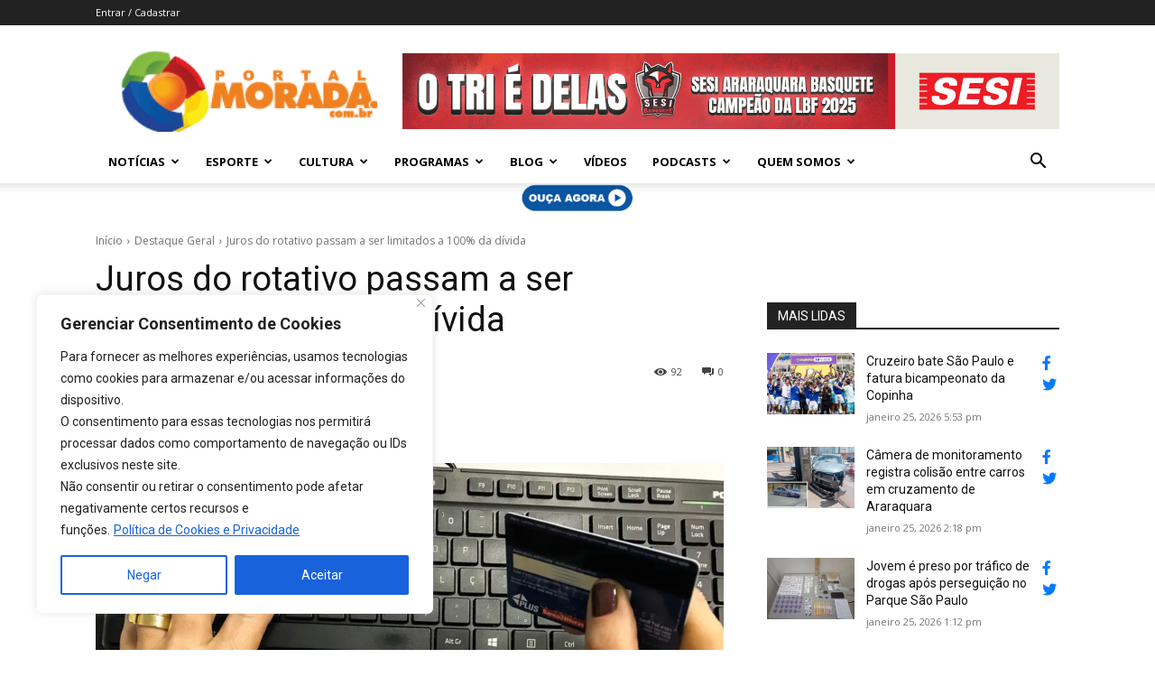

--- FILE ---
content_type: text/html; charset=UTF-8
request_url: https://portalmorada.com.br/juros-do-rotativo-passam-a-ser-limitados-a-100-da-divida/
body_size: 51531
content:
<!doctype html >
<!--[if IE 8]>    <html class="ie8" lang="en"> <![endif]-->
<!--[if IE 9]>    <html class="ie9" lang="en"> <![endif]-->
<!--[if gt IE 8]><!--> <html lang="pt-BR"> <!--<![endif]-->
<head>
    <title>Juros do rotativo passam a ser limitados a 100% da dívida - Portal Morada - Notícias de Araraquara e Região</title>
    <meta charset="UTF-8" />
    <meta name="viewport" content="width=device-width, initial-scale=1.0">
    <link rel="pingback" href="https://portalmorada.com.br/xmlrpc.php" />
    <meta name='robots' content='index, follow, max-image-preview:large, max-snippet:-1, max-video-preview:-1' />

<!-- Google Tag Manager for WordPress by gtm4wp.com -->
<script data-cfasync="false" data-pagespeed-no-defer>
	var gtm4wp_datalayer_name = "dataLayer";
	var dataLayer = dataLayer || [];
</script>
<!-- End Google Tag Manager for WordPress by gtm4wp.com --><link rel="icon" type="image/png" href="https://portalmorada.com.br/wp-content/uploads/2021/11/favicon.ico">
	<!-- This site is optimized with the Yoast SEO plugin v26.7 - https://yoast.com/wordpress/plugins/seo/ -->
	<link rel="canonical" href="https://portalmorada.com.br/juros-do-rotativo-passam-a-ser-limitados-a-100-da-divida/" />
	<meta property="og:locale" content="pt_BR" />
	<meta property="og:type" content="article" />
	<meta property="og:title" content="Juros do rotativo passam a ser limitados a 100% da dívida - Portal Morada - Notícias de Araraquara e Região" />
	<meta property="og:description" content="Lei do Desenrola previu limite em caso de falta de acordo com bancos" />
	<meta property="og:url" content="https://portalmorada.com.br/juros-do-rotativo-passam-a-ser-limitados-a-100-da-divida/" />
	<meta property="og:site_name" content="Portal Morada - Notícias de Araraquara e Região" />
	<meta property="article:published_time" content="2024-01-02T19:10:27+00:00" />
	<meta property="article:modified_time" content="2024-01-02T19:14:41+00:00" />
	<meta property="og:image" content="https://portalmorada.com.br/wp-content/uploads/2024/01/Juros-do-Cartao.png" />
	<meta property="og:image:width" content="1301" />
	<meta property="og:image:height" content="766" />
	<meta property="og:image:type" content="image/png" />
	<meta name="author" content="Luis Antônio" />
	<meta name="twitter:card" content="summary_large_image" />
	<meta name="twitter:label1" content="Escrito por" />
	<meta name="twitter:data1" content="Luis Antônio" />
	<meta name="twitter:label2" content="Est. tempo de leitura" />
	<meta name="twitter:data2" content="5 minutos" />
	<script type="application/ld+json" class="yoast-schema-graph">{"@context":"https://schema.org","@graph":[{"@type":"Article","@id":"https://portalmorada.com.br/juros-do-rotativo-passam-a-ser-limitados-a-100-da-divida/#article","isPartOf":{"@id":"https://portalmorada.com.br/juros-do-rotativo-passam-a-ser-limitados-a-100-da-divida/"},"author":{"name":"Luis Antônio","@id":"https://portalmorada.com.br/#/schema/person/46dd6fd02f782b20b58c36391aed8f1e"},"headline":"Juros do rotativo passam a ser limitados a 100% da dívida","datePublished":"2024-01-02T19:10:27+00:00","dateModified":"2024-01-02T19:14:41+00:00","mainEntityOfPage":{"@id":"https://portalmorada.com.br/juros-do-rotativo-passam-a-ser-limitados-a-100-da-divida/"},"wordCount":853,"commentCount":0,"image":{"@id":"https://portalmorada.com.br/juros-do-rotativo-passam-a-ser-limitados-a-100-da-divida/#primaryimage"},"thumbnailUrl":"https://portalmorada.com.br/wp-content/uploads/2024/01/Juros-do-Cartao.png","articleSection":["Destaque Geral","Economia"],"inLanguage":"pt-BR","potentialAction":[{"@type":"CommentAction","name":"Comment","target":["https://portalmorada.com.br/juros-do-rotativo-passam-a-ser-limitados-a-100-da-divida/#respond"]}]},{"@type":"WebPage","@id":"https://portalmorada.com.br/juros-do-rotativo-passam-a-ser-limitados-a-100-da-divida/","url":"https://portalmorada.com.br/juros-do-rotativo-passam-a-ser-limitados-a-100-da-divida/","name":"Juros do rotativo passam a ser limitados a 100% da dívida - Portal Morada - Notícias de Araraquara e Região","isPartOf":{"@id":"https://portalmorada.com.br/#website"},"primaryImageOfPage":{"@id":"https://portalmorada.com.br/juros-do-rotativo-passam-a-ser-limitados-a-100-da-divida/#primaryimage"},"image":{"@id":"https://portalmorada.com.br/juros-do-rotativo-passam-a-ser-limitados-a-100-da-divida/#primaryimage"},"thumbnailUrl":"https://portalmorada.com.br/wp-content/uploads/2024/01/Juros-do-Cartao.png","datePublished":"2024-01-02T19:10:27+00:00","dateModified":"2024-01-02T19:14:41+00:00","author":{"@id":"https://portalmorada.com.br/#/schema/person/46dd6fd02f782b20b58c36391aed8f1e"},"breadcrumb":{"@id":"https://portalmorada.com.br/juros-do-rotativo-passam-a-ser-limitados-a-100-da-divida/#breadcrumb"},"inLanguage":"pt-BR","potentialAction":[{"@type":"ReadAction","target":["https://portalmorada.com.br/juros-do-rotativo-passam-a-ser-limitados-a-100-da-divida/"]}]},{"@type":"ImageObject","inLanguage":"pt-BR","@id":"https://portalmorada.com.br/juros-do-rotativo-passam-a-ser-limitados-a-100-da-divida/#primaryimage","url":"https://portalmorada.com.br/wp-content/uploads/2024/01/Juros-do-Cartao.png","contentUrl":"https://portalmorada.com.br/wp-content/uploads/2024/01/Juros-do-Cartao.png","width":1301,"height":766},{"@type":"BreadcrumbList","@id":"https://portalmorada.com.br/juros-do-rotativo-passam-a-ser-limitados-a-100-da-divida/#breadcrumb","itemListElement":[{"@type":"ListItem","position":1,"name":"Início","item":"https://portalmorada.com.br/"},{"@type":"ListItem","position":2,"name":"Juros do rotativo passam a ser limitados a 100% da dívida"}]},{"@type":"WebSite","@id":"https://portalmorada.com.br/#website","url":"https://portalmorada.com.br/","name":"Portal Morada - Notícias de Araraquara e Região","description":"Site do Portal Morada","alternateName":"Site Portal Morada - Notícias de Araraquara","potentialAction":[{"@type":"SearchAction","target":{"@type":"EntryPoint","urlTemplate":"https://portalmorada.com.br/?s={search_term_string}"},"query-input":{"@type":"PropertyValueSpecification","valueRequired":true,"valueName":"search_term_string"}}],"inLanguage":"pt-BR"},{"@type":"Person","@id":"https://portalmorada.com.br/#/schema/person/46dd6fd02f782b20b58c36391aed8f1e","name":"Luis Antônio","image":{"@type":"ImageObject","inLanguage":"pt-BR","@id":"https://portalmorada.com.br/#/schema/person/image/","url":"https://secure.gravatar.com/avatar/9f028988f3305aa4666822ceb611c29f59d5f3a202dcdc096442f1968d30bd30?s=96&d=mm&r=g","contentUrl":"https://secure.gravatar.com/avatar/9f028988f3305aa4666822ceb611c29f59d5f3a202dcdc096442f1968d30bd30?s=96&d=mm&r=g","caption":"Luis Antônio"},"description":"Jornalista. Formado em Ciências Sociais e Letras pela Universidade Estadual Paulista (UNESP). Mestre em Estudos Literários. Apresentador e editor do Jornal da Morada, da Rádio Morada FM 98,1","url":"https://portalmorada.com.br/author/murilo/"}]}</script>
	<!-- / Yoast SEO plugin. -->


<link rel='dns-prefetch' href='//stats.wp.com' />
<link rel='dns-prefetch' href='//fonts.googleapis.com' />
<link rel='dns-prefetch' href='//use.fontawesome.com' />
<link rel="alternate" type="application/rss+xml" title="Feed para Portal Morada - Notícias de Araraquara e Região &raquo;" href="https://portalmorada.com.br/feed/" />
<link rel="alternate" type="application/rss+xml" title="Feed de comentários para Portal Morada - Notícias de Araraquara e Região &raquo;" href="https://portalmorada.com.br/comments/feed/" />
<link rel="alternate" type="application/rss+xml" title="Feed de comentários para Portal Morada - Notícias de Araraquara e Região &raquo; Juros do rotativo passam a ser limitados a 100% da dívida" href="https://portalmorada.com.br/juros-do-rotativo-passam-a-ser-limitados-a-100-da-divida/feed/" />
<link rel="alternate" title="oEmbed (JSON)" type="application/json+oembed" href="https://portalmorada.com.br/wp-json/oembed/1.0/embed?url=https%3A%2F%2Fportalmorada.com.br%2Fjuros-do-rotativo-passam-a-ser-limitados-a-100-da-divida%2F" />
<link rel="alternate" title="oEmbed (XML)" type="text/xml+oembed" href="https://portalmorada.com.br/wp-json/oembed/1.0/embed?url=https%3A%2F%2Fportalmorada.com.br%2Fjuros-do-rotativo-passam-a-ser-limitados-a-100-da-divida%2F&#038;format=xml" />
<link rel="alternate" type="application/rss+xml" title="Feed de Portal Morada - Notícias de Araraquara e Região &raquo; Story" href="https://portalmorada.com.br/web-stories/feed/"><!-- portalmorada.com.br is managing ads with Advanced Ads 2.0.16 – https://wpadvancedads.com/ --><script id="porta-ready" type="52aec37aba9b5936dd343b55-text/javascript">
			window.advanced_ads_ready=function(e,a){a=a||"complete";var d=function(e){return"interactive"===a?"loading"!==e:"complete"===e};d(document.readyState)?e():document.addEventListener("readystatechange",(function(a){d(a.target.readyState)&&e()}),{once:"interactive"===a})},window.advanced_ads_ready_queue=window.advanced_ads_ready_queue||[];		</script>
		<style id='wp-img-auto-sizes-contain-inline-css' type='text/css'>
img:is([sizes=auto i],[sizes^="auto," i]){contain-intrinsic-size:3000px 1500px}
/*# sourceURL=wp-img-auto-sizes-contain-inline-css */
</style>
<style id='wp-emoji-styles-inline-css' type='text/css'>

	img.wp-smiley, img.emoji {
		display: inline !important;
		border: none !important;
		box-shadow: none !important;
		height: 1em !important;
		width: 1em !important;
		margin: 0 0.07em !important;
		vertical-align: -0.1em !important;
		background: none !important;
		padding: 0 !important;
	}
/*# sourceURL=wp-emoji-styles-inline-css */
</style>
<link rel='stylesheet' id='wp-block-library-css' href='https://portalmorada.com.br/wp-includes/css/dist/block-library/style.min.css?ver=6.9' type='text/css' media='all' />
<style id='wp-block-heading-inline-css' type='text/css'>
h1:where(.wp-block-heading).has-background,h2:where(.wp-block-heading).has-background,h3:where(.wp-block-heading).has-background,h4:where(.wp-block-heading).has-background,h5:where(.wp-block-heading).has-background,h6:where(.wp-block-heading).has-background{padding:1.25em 2.375em}h1.has-text-align-left[style*=writing-mode]:where([style*=vertical-lr]),h1.has-text-align-right[style*=writing-mode]:where([style*=vertical-rl]),h2.has-text-align-left[style*=writing-mode]:where([style*=vertical-lr]),h2.has-text-align-right[style*=writing-mode]:where([style*=vertical-rl]),h3.has-text-align-left[style*=writing-mode]:where([style*=vertical-lr]),h3.has-text-align-right[style*=writing-mode]:where([style*=vertical-rl]),h4.has-text-align-left[style*=writing-mode]:where([style*=vertical-lr]),h4.has-text-align-right[style*=writing-mode]:where([style*=vertical-rl]),h5.has-text-align-left[style*=writing-mode]:where([style*=vertical-lr]),h5.has-text-align-right[style*=writing-mode]:where([style*=vertical-rl]),h6.has-text-align-left[style*=writing-mode]:where([style*=vertical-lr]),h6.has-text-align-right[style*=writing-mode]:where([style*=vertical-rl]){rotate:180deg}
/*# sourceURL=https://portalmorada.com.br/wp-includes/blocks/heading/style.min.css */
</style>
<style id='wp-block-paragraph-inline-css' type='text/css'>
.is-small-text{font-size:.875em}.is-regular-text{font-size:1em}.is-large-text{font-size:2.25em}.is-larger-text{font-size:3em}.has-drop-cap:not(:focus):first-letter{float:left;font-size:8.4em;font-style:normal;font-weight:100;line-height:.68;margin:.05em .1em 0 0;text-transform:uppercase}body.rtl .has-drop-cap:not(:focus):first-letter{float:none;margin-left:.1em}p.has-drop-cap.has-background{overflow:hidden}:root :where(p.has-background){padding:1.25em 2.375em}:where(p.has-text-color:not(.has-link-color)) a{color:inherit}p.has-text-align-left[style*="writing-mode:vertical-lr"],p.has-text-align-right[style*="writing-mode:vertical-rl"]{rotate:180deg}
/*# sourceURL=https://portalmorada.com.br/wp-includes/blocks/paragraph/style.min.css */
</style>
<style id='global-styles-inline-css' type='text/css'>
:root{--wp--preset--aspect-ratio--square: 1;--wp--preset--aspect-ratio--4-3: 4/3;--wp--preset--aspect-ratio--3-4: 3/4;--wp--preset--aspect-ratio--3-2: 3/2;--wp--preset--aspect-ratio--2-3: 2/3;--wp--preset--aspect-ratio--16-9: 16/9;--wp--preset--aspect-ratio--9-16: 9/16;--wp--preset--color--black: #000000;--wp--preset--color--cyan-bluish-gray: #abb8c3;--wp--preset--color--white: #ffffff;--wp--preset--color--pale-pink: #f78da7;--wp--preset--color--vivid-red: #cf2e2e;--wp--preset--color--luminous-vivid-orange: #ff6900;--wp--preset--color--luminous-vivid-amber: #fcb900;--wp--preset--color--light-green-cyan: #7bdcb5;--wp--preset--color--vivid-green-cyan: #00d084;--wp--preset--color--pale-cyan-blue: #8ed1fc;--wp--preset--color--vivid-cyan-blue: #0693e3;--wp--preset--color--vivid-purple: #9b51e0;--wp--preset--gradient--vivid-cyan-blue-to-vivid-purple: linear-gradient(135deg,rgb(6,147,227) 0%,rgb(155,81,224) 100%);--wp--preset--gradient--light-green-cyan-to-vivid-green-cyan: linear-gradient(135deg,rgb(122,220,180) 0%,rgb(0,208,130) 100%);--wp--preset--gradient--luminous-vivid-amber-to-luminous-vivid-orange: linear-gradient(135deg,rgb(252,185,0) 0%,rgb(255,105,0) 100%);--wp--preset--gradient--luminous-vivid-orange-to-vivid-red: linear-gradient(135deg,rgb(255,105,0) 0%,rgb(207,46,46) 100%);--wp--preset--gradient--very-light-gray-to-cyan-bluish-gray: linear-gradient(135deg,rgb(238,238,238) 0%,rgb(169,184,195) 100%);--wp--preset--gradient--cool-to-warm-spectrum: linear-gradient(135deg,rgb(74,234,220) 0%,rgb(151,120,209) 20%,rgb(207,42,186) 40%,rgb(238,44,130) 60%,rgb(251,105,98) 80%,rgb(254,248,76) 100%);--wp--preset--gradient--blush-light-purple: linear-gradient(135deg,rgb(255,206,236) 0%,rgb(152,150,240) 100%);--wp--preset--gradient--blush-bordeaux: linear-gradient(135deg,rgb(254,205,165) 0%,rgb(254,45,45) 50%,rgb(107,0,62) 100%);--wp--preset--gradient--luminous-dusk: linear-gradient(135deg,rgb(255,203,112) 0%,rgb(199,81,192) 50%,rgb(65,88,208) 100%);--wp--preset--gradient--pale-ocean: linear-gradient(135deg,rgb(255,245,203) 0%,rgb(182,227,212) 50%,rgb(51,167,181) 100%);--wp--preset--gradient--electric-grass: linear-gradient(135deg,rgb(202,248,128) 0%,rgb(113,206,126) 100%);--wp--preset--gradient--midnight: linear-gradient(135deg,rgb(2,3,129) 0%,rgb(40,116,252) 100%);--wp--preset--font-size--small: 11px;--wp--preset--font-size--medium: 20px;--wp--preset--font-size--large: 32px;--wp--preset--font-size--x-large: 42px;--wp--preset--font-size--regular: 15px;--wp--preset--font-size--larger: 50px;--wp--preset--spacing--20: 0.44rem;--wp--preset--spacing--30: 0.67rem;--wp--preset--spacing--40: 1rem;--wp--preset--spacing--50: 1.5rem;--wp--preset--spacing--60: 2.25rem;--wp--preset--spacing--70: 3.38rem;--wp--preset--spacing--80: 5.06rem;--wp--preset--shadow--natural: 6px 6px 9px rgba(0, 0, 0, 0.2);--wp--preset--shadow--deep: 12px 12px 50px rgba(0, 0, 0, 0.4);--wp--preset--shadow--sharp: 6px 6px 0px rgba(0, 0, 0, 0.2);--wp--preset--shadow--outlined: 6px 6px 0px -3px rgb(255, 255, 255), 6px 6px rgb(0, 0, 0);--wp--preset--shadow--crisp: 6px 6px 0px rgb(0, 0, 0);}:where(.is-layout-flex){gap: 0.5em;}:where(.is-layout-grid){gap: 0.5em;}body .is-layout-flex{display: flex;}.is-layout-flex{flex-wrap: wrap;align-items: center;}.is-layout-flex > :is(*, div){margin: 0;}body .is-layout-grid{display: grid;}.is-layout-grid > :is(*, div){margin: 0;}:where(.wp-block-columns.is-layout-flex){gap: 2em;}:where(.wp-block-columns.is-layout-grid){gap: 2em;}:where(.wp-block-post-template.is-layout-flex){gap: 1.25em;}:where(.wp-block-post-template.is-layout-grid){gap: 1.25em;}.has-black-color{color: var(--wp--preset--color--black) !important;}.has-cyan-bluish-gray-color{color: var(--wp--preset--color--cyan-bluish-gray) !important;}.has-white-color{color: var(--wp--preset--color--white) !important;}.has-pale-pink-color{color: var(--wp--preset--color--pale-pink) !important;}.has-vivid-red-color{color: var(--wp--preset--color--vivid-red) !important;}.has-luminous-vivid-orange-color{color: var(--wp--preset--color--luminous-vivid-orange) !important;}.has-luminous-vivid-amber-color{color: var(--wp--preset--color--luminous-vivid-amber) !important;}.has-light-green-cyan-color{color: var(--wp--preset--color--light-green-cyan) !important;}.has-vivid-green-cyan-color{color: var(--wp--preset--color--vivid-green-cyan) !important;}.has-pale-cyan-blue-color{color: var(--wp--preset--color--pale-cyan-blue) !important;}.has-vivid-cyan-blue-color{color: var(--wp--preset--color--vivid-cyan-blue) !important;}.has-vivid-purple-color{color: var(--wp--preset--color--vivid-purple) !important;}.has-black-background-color{background-color: var(--wp--preset--color--black) !important;}.has-cyan-bluish-gray-background-color{background-color: var(--wp--preset--color--cyan-bluish-gray) !important;}.has-white-background-color{background-color: var(--wp--preset--color--white) !important;}.has-pale-pink-background-color{background-color: var(--wp--preset--color--pale-pink) !important;}.has-vivid-red-background-color{background-color: var(--wp--preset--color--vivid-red) !important;}.has-luminous-vivid-orange-background-color{background-color: var(--wp--preset--color--luminous-vivid-orange) !important;}.has-luminous-vivid-amber-background-color{background-color: var(--wp--preset--color--luminous-vivid-amber) !important;}.has-light-green-cyan-background-color{background-color: var(--wp--preset--color--light-green-cyan) !important;}.has-vivid-green-cyan-background-color{background-color: var(--wp--preset--color--vivid-green-cyan) !important;}.has-pale-cyan-blue-background-color{background-color: var(--wp--preset--color--pale-cyan-blue) !important;}.has-vivid-cyan-blue-background-color{background-color: var(--wp--preset--color--vivid-cyan-blue) !important;}.has-vivid-purple-background-color{background-color: var(--wp--preset--color--vivid-purple) !important;}.has-black-border-color{border-color: var(--wp--preset--color--black) !important;}.has-cyan-bluish-gray-border-color{border-color: var(--wp--preset--color--cyan-bluish-gray) !important;}.has-white-border-color{border-color: var(--wp--preset--color--white) !important;}.has-pale-pink-border-color{border-color: var(--wp--preset--color--pale-pink) !important;}.has-vivid-red-border-color{border-color: var(--wp--preset--color--vivid-red) !important;}.has-luminous-vivid-orange-border-color{border-color: var(--wp--preset--color--luminous-vivid-orange) !important;}.has-luminous-vivid-amber-border-color{border-color: var(--wp--preset--color--luminous-vivid-amber) !important;}.has-light-green-cyan-border-color{border-color: var(--wp--preset--color--light-green-cyan) !important;}.has-vivid-green-cyan-border-color{border-color: var(--wp--preset--color--vivid-green-cyan) !important;}.has-pale-cyan-blue-border-color{border-color: var(--wp--preset--color--pale-cyan-blue) !important;}.has-vivid-cyan-blue-border-color{border-color: var(--wp--preset--color--vivid-cyan-blue) !important;}.has-vivid-purple-border-color{border-color: var(--wp--preset--color--vivid-purple) !important;}.has-vivid-cyan-blue-to-vivid-purple-gradient-background{background: var(--wp--preset--gradient--vivid-cyan-blue-to-vivid-purple) !important;}.has-light-green-cyan-to-vivid-green-cyan-gradient-background{background: var(--wp--preset--gradient--light-green-cyan-to-vivid-green-cyan) !important;}.has-luminous-vivid-amber-to-luminous-vivid-orange-gradient-background{background: var(--wp--preset--gradient--luminous-vivid-amber-to-luminous-vivid-orange) !important;}.has-luminous-vivid-orange-to-vivid-red-gradient-background{background: var(--wp--preset--gradient--luminous-vivid-orange-to-vivid-red) !important;}.has-very-light-gray-to-cyan-bluish-gray-gradient-background{background: var(--wp--preset--gradient--very-light-gray-to-cyan-bluish-gray) !important;}.has-cool-to-warm-spectrum-gradient-background{background: var(--wp--preset--gradient--cool-to-warm-spectrum) !important;}.has-blush-light-purple-gradient-background{background: var(--wp--preset--gradient--blush-light-purple) !important;}.has-blush-bordeaux-gradient-background{background: var(--wp--preset--gradient--blush-bordeaux) !important;}.has-luminous-dusk-gradient-background{background: var(--wp--preset--gradient--luminous-dusk) !important;}.has-pale-ocean-gradient-background{background: var(--wp--preset--gradient--pale-ocean) !important;}.has-electric-grass-gradient-background{background: var(--wp--preset--gradient--electric-grass) !important;}.has-midnight-gradient-background{background: var(--wp--preset--gradient--midnight) !important;}.has-small-font-size{font-size: var(--wp--preset--font-size--small) !important;}.has-medium-font-size{font-size: var(--wp--preset--font-size--medium) !important;}.has-large-font-size{font-size: var(--wp--preset--font-size--large) !important;}.has-x-large-font-size{font-size: var(--wp--preset--font-size--x-large) !important;}
/*# sourceURL=global-styles-inline-css */
</style>

<style id='classic-theme-styles-inline-css' type='text/css'>
/*! This file is auto-generated */
.wp-block-button__link{color:#fff;background-color:#32373c;border-radius:9999px;box-shadow:none;text-decoration:none;padding:calc(.667em + 2px) calc(1.333em + 2px);font-size:1.125em}.wp-block-file__button{background:#32373c;color:#fff;text-decoration:none}
/*# sourceURL=/wp-includes/css/classic-themes.min.css */
</style>
<style id='font-awesome-svg-styles-default-inline-css' type='text/css'>
.svg-inline--fa {
  display: inline-block;
  height: 1em;
  overflow: visible;
  vertical-align: -.125em;
}
/*# sourceURL=font-awesome-svg-styles-default-inline-css */
</style>
<link rel='stylesheet' id='font-awesome-svg-styles-css' href='https://portalmorada.com.br/wp-content/uploads/font-awesome/v6.1.0/css/svg-with-js.css' type='text/css' media='all' />
<style id='font-awesome-svg-styles-inline-css' type='text/css'>
   .wp-block-font-awesome-icon svg::before,
   .wp-rich-text-font-awesome-icon svg::before {content: unset;}
/*# sourceURL=font-awesome-svg-styles-inline-css */
</style>
<link rel='stylesheet' id='td-plugin-multi-purpose-css' href='https://portalmorada.com.br/wp-content/plugins/td-composer/td-multi-purpose/style.css?ver=492e3cf54bd42df3b24a3de8e2307cafx' type='text/css' media='all' />
<link crossorigin="anonymous" rel='stylesheet' id='google-fonts-style-css' href='https://fonts.googleapis.com/css?family=Open+Sans%3A400%2C600%2C700%2C300%7CRoboto%3A400%2C600%2C700%2C300&#038;display=swap&#038;ver=12.7.1' type='text/css' media='all' />
<link crossorigin="anonymous" rel='stylesheet' id='font-awesome-official-css' href='https://use.fontawesome.com/releases/v6.1.0/css/all.css' type='text/css' media='all' integrity="sha384-eLT4eRYPHTmTsFGFAzjcCWX+wHfUInVWNm9YnwpiatljsZOwXtwV2Hh6sHM6zZD9" crossorigin="anonymous" />
<link rel='stylesheet' id='td-theme-css' href='https://portalmorada.com.br/wp-content/themes/Newspaper/style.css?ver=12.7.1' type='text/css' media='all' />
<style id='td-theme-inline-css' type='text/css'>@media (max-width:767px){.td-header-desktop-wrap{display:none}}@media (min-width:767px){.td-header-mobile-wrap{display:none}}</style>
<link rel='stylesheet' id='td-legacy-framework-front-style-css' href='https://portalmorada.com.br/wp-content/plugins/td-composer/legacy/Newspaper/assets/css/td_legacy_main.css?ver=492e3cf54bd42df3b24a3de8e2307cafx' type='text/css' media='all' />
<link rel='stylesheet' id='td-standard-pack-framework-front-style-css' href='https://portalmorada.com.br/wp-content/plugins/td-standard-pack/Newspaper/assets/css/td_standard_pack_main.css?ver=8ae1459a1d876d507918f73cef68310e' type='text/css' media='all' />
<link rel='stylesheet' id='tdb_style_cloud_templates_front-css' href='https://portalmorada.com.br/wp-content/plugins/td-cloud-library/assets/css/tdb_main.css?ver=d578089f160957352b9b4ca6d880fd8f' type='text/css' media='all' />
<link crossorigin="anonymous" rel='stylesheet' id='font-awesome-official-v4shim-css' href='https://use.fontawesome.com/releases/v6.1.0/css/v4-shims.css' type='text/css' media='all' integrity="sha384-k1PPow2i4/GbflsJCusORB91wBmXUDdw6pOkXu2vQWXIsmLbIL0t/aA7FroyJf1r" crossorigin="anonymous" />
<script type="52aec37aba9b5936dd343b55-text/javascript" id="cookie-law-info-js-extra">
/* <![CDATA[ */
var _ckyConfig = {"_ipData":[],"_assetsURL":"https://portalmorada.com.br/wp-content/plugins/cookie-law-info/lite/frontend/images/","_publicURL":"https://portalmorada.com.br","_expiry":"365","_categories":[{"name":"Necessary","slug":"necessary","isNecessary":true,"ccpaDoNotSell":true,"cookies":[],"active":true,"defaultConsent":{"gdpr":true,"ccpa":true}},{"name":"Functional","slug":"functional","isNecessary":false,"ccpaDoNotSell":true,"cookies":[],"active":true,"defaultConsent":{"gdpr":false,"ccpa":false}},{"name":"Analytics","slug":"analytics","isNecessary":false,"ccpaDoNotSell":true,"cookies":[],"active":true,"defaultConsent":{"gdpr":false,"ccpa":false}},{"name":"Performance","slug":"performance","isNecessary":false,"ccpaDoNotSell":true,"cookies":[],"active":true,"defaultConsent":{"gdpr":false,"ccpa":false}},{"name":"Advertisement","slug":"advertisement","isNecessary":false,"ccpaDoNotSell":true,"cookies":[],"active":true,"defaultConsent":{"gdpr":false,"ccpa":false}}],"_activeLaw":"gdpr","_rootDomain":"","_block":"1","_showBanner":"1","_bannerConfig":{"settings":{"type":"box","preferenceCenterType":"popup","position":"bottom-left","applicableLaw":"gdpr"},"behaviours":{"reloadBannerOnAccept":false,"loadAnalyticsByDefault":false,"animations":{"onLoad":"animate","onHide":"sticky"}},"config":{"revisitConsent":{"status":true,"tag":"revisit-consent","position":"bottom-left","meta":{"url":"#"},"styles":{"background-color":"#0056A7"},"elements":{"title":{"type":"text","tag":"revisit-consent-title","status":true,"styles":{"color":"#0056a7"}}}},"preferenceCenter":{"toggle":{"status":true,"tag":"detail-category-toggle","type":"toggle","states":{"active":{"styles":{"background-color":"#1863DC"}},"inactive":{"styles":{"background-color":"#D0D5D2"}}}}},"categoryPreview":{"status":false,"toggle":{"status":true,"tag":"detail-category-preview-toggle","type":"toggle","states":{"active":{"styles":{"background-color":"#1863DC"}},"inactive":{"styles":{"background-color":"#D0D5D2"}}}}},"videoPlaceholder":{"status":true,"styles":{"background-color":"#000000","border-color":"#000000","color":"#ffffff"}},"readMore":{"status":true,"tag":"readmore-button","type":"link","meta":{"noFollow":true,"newTab":true},"styles":{"color":"#1863DC","background-color":"transparent","border-color":"transparent"}},"showMore":{"status":true,"tag":"show-desc-button","type":"button","styles":{"color":"#1863DC"}},"showLess":{"status":true,"tag":"hide-desc-button","type":"button","styles":{"color":"#1863DC"}},"alwaysActive":{"status":true,"tag":"always-active","styles":{"color":"#008000"}},"manualLinks":{"status":true,"tag":"manual-links","type":"link","styles":{"color":"#1863DC"}},"auditTable":{"status":true},"optOption":{"status":true,"toggle":{"status":true,"tag":"optout-option-toggle","type":"toggle","states":{"active":{"styles":{"background-color":"#1863dc"}},"inactive":{"styles":{"background-color":"#FFFFFF"}}}}}}},"_version":"3.3.9.1","_logConsent":"1","_tags":[{"tag":"accept-button","styles":{"color":"#FFFFFF","background-color":"#1863DC","border-color":"#1863DC"}},{"tag":"reject-button","styles":{"color":"#1863DC","background-color":"transparent","border-color":"#1863DC"}},{"tag":"settings-button","styles":{"color":"#1863DC","background-color":"transparent","border-color":"#1863DC"}},{"tag":"readmore-button","styles":{"color":"#1863DC","background-color":"transparent","border-color":"transparent"}},{"tag":"donotsell-button","styles":{"color":"#1863DC","background-color":"transparent","border-color":"transparent"}},{"tag":"show-desc-button","styles":{"color":"#1863DC"}},{"tag":"hide-desc-button","styles":{"color":"#1863DC"}},{"tag":"cky-always-active","styles":[]},{"tag":"cky-link","styles":[]},{"tag":"accept-button","styles":{"color":"#FFFFFF","background-color":"#1863DC","border-color":"#1863DC"}},{"tag":"revisit-consent","styles":{"background-color":"#0056A7"}}],"_shortCodes":[{"key":"cky_readmore","content":"\u003Ca href=\"https://portalmorada.com.br/politica-privacidade/\" class=\"cky-policy\" aria-label=\"Pol\u00edtica de Cookies e Privacidade\" target=\"_blank\" rel=\"noopener\" data-cky-tag=\"readmore-button\"\u003EPol\u00edtica de Cookies e Privacidade\u003C/a\u003E","tag":"readmore-button","status":true,"attributes":{"rel":"nofollow","target":"_blank"}},{"key":"cky_show_desc","content":"\u003Cbutton class=\"cky-show-desc-btn\" data-cky-tag=\"show-desc-button\" aria-label=\"Show more\"\u003EShow more\u003C/button\u003E","tag":"show-desc-button","status":true,"attributes":[]},{"key":"cky_hide_desc","content":"\u003Cbutton class=\"cky-show-desc-btn\" data-cky-tag=\"hide-desc-button\" aria-label=\"Show less\"\u003EShow less\u003C/button\u003E","tag":"hide-desc-button","status":true,"attributes":[]},{"key":"cky_optout_show_desc","content":"[cky_optout_show_desc]","tag":"optout-show-desc-button","status":true,"attributes":[]},{"key":"cky_optout_hide_desc","content":"[cky_optout_hide_desc]","tag":"optout-hide-desc-button","status":true,"attributes":[]},{"key":"cky_category_toggle_label","content":"[cky_{{status}}_category_label] [cky_preference_{{category_slug}}_title]","tag":"","status":true,"attributes":[]},{"key":"cky_enable_category_label","content":"Enable","tag":"","status":true,"attributes":[]},{"key":"cky_disable_category_label","content":"Disable","tag":"","status":true,"attributes":[]},{"key":"cky_video_placeholder","content":"\u003Cdiv class=\"video-placeholder-normal\" data-cky-tag=\"video-placeholder\" id=\"[UNIQUEID]\"\u003E\u003Cp class=\"video-placeholder-text-normal\" data-cky-tag=\"placeholder-title\"\u003EPlease accept cookies to access this content\u003C/p\u003E\u003C/div\u003E","tag":"","status":true,"attributes":[]},{"key":"cky_enable_optout_label","content":"Enable","tag":"","status":true,"attributes":[]},{"key":"cky_disable_optout_label","content":"Disable","tag":"","status":true,"attributes":[]},{"key":"cky_optout_toggle_label","content":"[cky_{{status}}_optout_label] [cky_optout_option_title]","tag":"","status":true,"attributes":[]},{"key":"cky_optout_option_title","content":"Do Not Sell or Share My Personal Information","tag":"","status":true,"attributes":[]},{"key":"cky_optout_close_label","content":"Close","tag":"","status":true,"attributes":[]},{"key":"cky_preference_close_label","content":"Close","tag":"","status":true,"attributes":[]}],"_rtl":"","_language":"en","_providersToBlock":[]};
var _ckyStyles = {"css":".cky-overlay{background: #000000; opacity: 0.4; position: fixed; top: 0; left: 0; width: 100%; height: 100%; z-index: 99999999;}.cky-hide{display: none;}.cky-btn-revisit-wrapper{display: flex; align-items: center; justify-content: center; background: #0056a7; width: 45px; height: 45px; border-radius: 50%; position: fixed; z-index: 999999; cursor: pointer;}.cky-revisit-bottom-left{bottom: 15px; left: 15px;}.cky-revisit-bottom-right{bottom: 15px; right: 15px;}.cky-btn-revisit-wrapper .cky-btn-revisit{display: flex; align-items: center; justify-content: center; background: none; border: none; cursor: pointer; position: relative; margin: 0; padding: 0;}.cky-btn-revisit-wrapper .cky-btn-revisit img{max-width: fit-content; margin: 0; height: 30px; width: 30px;}.cky-revisit-bottom-left:hover::before{content: attr(data-tooltip); position: absolute; background: #4e4b66; color: #ffffff; left: calc(100% + 7px); font-size: 12px; line-height: 16px; width: max-content; padding: 4px 8px; border-radius: 4px;}.cky-revisit-bottom-left:hover::after{position: absolute; content: \"\"; border: 5px solid transparent; left: calc(100% + 2px); border-left-width: 0; border-right-color: #4e4b66;}.cky-revisit-bottom-right:hover::before{content: attr(data-tooltip); position: absolute; background: #4e4b66; color: #ffffff; right: calc(100% + 7px); font-size: 12px; line-height: 16px; width: max-content; padding: 4px 8px; border-radius: 4px;}.cky-revisit-bottom-right:hover::after{position: absolute; content: \"\"; border: 5px solid transparent; right: calc(100% + 2px); border-right-width: 0; border-left-color: #4e4b66;}.cky-revisit-hide{display: none;}.cky-consent-container{position: fixed; width: 440px; box-sizing: border-box; z-index: 9999999; border-radius: 6px;}.cky-consent-container .cky-consent-bar{background: #ffffff; border: 1px solid; padding: 20px 26px; box-shadow: 0 -1px 10px 0 #acabab4d; border-radius: 6px;}.cky-box-bottom-left{bottom: 40px; left: 40px;}.cky-box-bottom-right{bottom: 40px; right: 40px;}.cky-box-top-left{top: 40px; left: 40px;}.cky-box-top-right{top: 40px; right: 40px;}.cky-custom-brand-logo-wrapper .cky-custom-brand-logo{width: 100px; height: auto; margin: 0 0 12px 0;}.cky-notice .cky-title{color: #212121; font-weight: 700; font-size: 18px; line-height: 24px; margin: 0 0 12px 0;}.cky-notice-des *,.cky-preference-content-wrapper *,.cky-accordion-header-des *,.cky-gpc-wrapper .cky-gpc-desc *{font-size: 14px;}.cky-notice-des{color: #212121; font-size: 14px; line-height: 24px; font-weight: 400;}.cky-notice-des img{height: 25px; width: 25px;}.cky-consent-bar .cky-notice-des p,.cky-gpc-wrapper .cky-gpc-desc p,.cky-preference-body-wrapper .cky-preference-content-wrapper p,.cky-accordion-header-wrapper .cky-accordion-header-des p,.cky-cookie-des-table li div:last-child p{color: inherit; margin-top: 0; overflow-wrap: break-word;}.cky-notice-des P:last-child,.cky-preference-content-wrapper p:last-child,.cky-cookie-des-table li div:last-child p:last-child,.cky-gpc-wrapper .cky-gpc-desc p:last-child{margin-bottom: 0;}.cky-notice-des a.cky-policy,.cky-notice-des button.cky-policy{font-size: 14px; color: #1863dc; white-space: nowrap; cursor: pointer; background: transparent; border: 1px solid; text-decoration: underline;}.cky-notice-des button.cky-policy{padding: 0;}.cky-notice-des a.cky-policy:focus-visible,.cky-notice-des button.cky-policy:focus-visible,.cky-preference-content-wrapper .cky-show-desc-btn:focus-visible,.cky-accordion-header .cky-accordion-btn:focus-visible,.cky-preference-header .cky-btn-close:focus-visible,.cky-switch input[type=\"checkbox\"]:focus-visible,.cky-footer-wrapper a:focus-visible,.cky-btn:focus-visible{outline: 2px solid #1863dc; outline-offset: 2px;}.cky-btn:focus:not(:focus-visible),.cky-accordion-header .cky-accordion-btn:focus:not(:focus-visible),.cky-preference-content-wrapper .cky-show-desc-btn:focus:not(:focus-visible),.cky-btn-revisit-wrapper .cky-btn-revisit:focus:not(:focus-visible),.cky-preference-header .cky-btn-close:focus:not(:focus-visible),.cky-consent-bar .cky-banner-btn-close:focus:not(:focus-visible){outline: 0;}button.cky-show-desc-btn:not(:hover):not(:active){color: #1863dc; background: transparent;}button.cky-accordion-btn:not(:hover):not(:active),button.cky-banner-btn-close:not(:hover):not(:active),button.cky-btn-revisit:not(:hover):not(:active),button.cky-btn-close:not(:hover):not(:active){background: transparent;}.cky-consent-bar button:hover,.cky-modal.cky-modal-open button:hover,.cky-consent-bar button:focus,.cky-modal.cky-modal-open button:focus{text-decoration: none;}.cky-notice-btn-wrapper{display: flex; justify-content: flex-start; align-items: center; flex-wrap: wrap; margin-top: 16px;}.cky-notice-btn-wrapper .cky-btn{text-shadow: none; box-shadow: none;}.cky-btn{flex: auto; max-width: 100%; font-size: 14px; font-family: inherit; line-height: 24px; padding: 8px; font-weight: 500; margin: 0 8px 0 0; border-radius: 2px; cursor: pointer; text-align: center; text-transform: none; min-height: 0;}.cky-btn:hover{opacity: 0.8;}.cky-btn-customize{color: #1863dc; background: transparent; border: 2px solid #1863dc;}.cky-btn-reject{color: #1863dc; background: transparent; border: 2px solid #1863dc;}.cky-btn-accept{background: #1863dc; color: #ffffff; border: 2px solid #1863dc;}.cky-btn:last-child{margin-right: 0;}@media (max-width: 576px){.cky-box-bottom-left{bottom: 0; left: 0;}.cky-box-bottom-right{bottom: 0; right: 0;}.cky-box-top-left{top: 0; left: 0;}.cky-box-top-right{top: 0; right: 0;}}@media (max-width: 440px){.cky-box-bottom-left, .cky-box-bottom-right, .cky-box-top-left, .cky-box-top-right{width: 100%; max-width: 100%;}.cky-consent-container .cky-consent-bar{padding: 20px 0;}.cky-custom-brand-logo-wrapper, .cky-notice .cky-title, .cky-notice-des, .cky-notice-btn-wrapper{padding: 0 24px;}.cky-notice-des{max-height: 40vh; overflow-y: scroll;}.cky-notice-btn-wrapper{flex-direction: column; margin-top: 0;}.cky-btn{width: 100%; margin: 10px 0 0 0;}.cky-notice-btn-wrapper .cky-btn-customize{order: 2;}.cky-notice-btn-wrapper .cky-btn-reject{order: 3;}.cky-notice-btn-wrapper .cky-btn-accept{order: 1; margin-top: 16px;}}@media (max-width: 352px){.cky-notice .cky-title{font-size: 16px;}.cky-notice-des *{font-size: 12px;}.cky-notice-des, .cky-btn{font-size: 12px;}}.cky-modal.cky-modal-open{display: flex; visibility: visible; -webkit-transform: translate(-50%, -50%); -moz-transform: translate(-50%, -50%); -ms-transform: translate(-50%, -50%); -o-transform: translate(-50%, -50%); transform: translate(-50%, -50%); top: 50%; left: 50%; transition: all 1s ease;}.cky-modal{box-shadow: 0 32px 68px rgba(0, 0, 0, 0.3); margin: 0 auto; position: fixed; max-width: 100%; background: #ffffff; top: 50%; box-sizing: border-box; border-radius: 6px; z-index: 999999999; color: #212121; -webkit-transform: translate(-50%, 100%); -moz-transform: translate(-50%, 100%); -ms-transform: translate(-50%, 100%); -o-transform: translate(-50%, 100%); transform: translate(-50%, 100%); visibility: hidden; transition: all 0s ease;}.cky-preference-center{max-height: 79vh; overflow: hidden; width: 845px; overflow: hidden; flex: 1 1 0; display: flex; flex-direction: column; border-radius: 6px;}.cky-preference-header{display: flex; align-items: center; justify-content: space-between; padding: 22px 24px; border-bottom: 1px solid;}.cky-preference-header .cky-preference-title{font-size: 18px; font-weight: 700; line-height: 24px;}.cky-preference-header .cky-btn-close{margin: 0; cursor: pointer; vertical-align: middle; padding: 0; background: none; border: none; width: auto; height: auto; min-height: 0; line-height: 0; text-shadow: none; box-shadow: none;}.cky-preference-header .cky-btn-close img{margin: 0; height: 10px; width: 10px;}.cky-preference-body-wrapper{padding: 0 24px; flex: 1; overflow: auto; box-sizing: border-box;}.cky-preference-content-wrapper,.cky-gpc-wrapper .cky-gpc-desc{font-size: 14px; line-height: 24px; font-weight: 400; padding: 12px 0;}.cky-preference-content-wrapper{border-bottom: 1px solid;}.cky-preference-content-wrapper img{height: 25px; width: 25px;}.cky-preference-content-wrapper .cky-show-desc-btn{font-size: 14px; font-family: inherit; color: #1863dc; text-decoration: none; line-height: 24px; padding: 0; margin: 0; white-space: nowrap; cursor: pointer; background: transparent; border-color: transparent; text-transform: none; min-height: 0; text-shadow: none; box-shadow: none;}.cky-accordion-wrapper{margin-bottom: 10px;}.cky-accordion{border-bottom: 1px solid;}.cky-accordion:last-child{border-bottom: none;}.cky-accordion .cky-accordion-item{display: flex; margin-top: 10px;}.cky-accordion .cky-accordion-body{display: none;}.cky-accordion.cky-accordion-active .cky-accordion-body{display: block; padding: 0 22px; margin-bottom: 16px;}.cky-accordion-header-wrapper{cursor: pointer; width: 100%;}.cky-accordion-item .cky-accordion-header{display: flex; justify-content: space-between; align-items: center;}.cky-accordion-header .cky-accordion-btn{font-size: 16px; font-family: inherit; color: #212121; line-height: 24px; background: none; border: none; font-weight: 700; padding: 0; margin: 0; cursor: pointer; text-transform: none; min-height: 0; text-shadow: none; box-shadow: none;}.cky-accordion-header .cky-always-active{color: #008000; font-weight: 600; line-height: 24px; font-size: 14px;}.cky-accordion-header-des{font-size: 14px; line-height: 24px; margin: 10px 0 16px 0;}.cky-accordion-chevron{margin-right: 22px; position: relative; cursor: pointer;}.cky-accordion-chevron-hide{display: none;}.cky-accordion .cky-accordion-chevron i::before{content: \"\"; position: absolute; border-right: 1.4px solid; border-bottom: 1.4px solid; border-color: inherit; height: 6px; width: 6px; -webkit-transform: rotate(-45deg); -moz-transform: rotate(-45deg); -ms-transform: rotate(-45deg); -o-transform: rotate(-45deg); transform: rotate(-45deg); transition: all 0.2s ease-in-out; top: 8px;}.cky-accordion.cky-accordion-active .cky-accordion-chevron i::before{-webkit-transform: rotate(45deg); -moz-transform: rotate(45deg); -ms-transform: rotate(45deg); -o-transform: rotate(45deg); transform: rotate(45deg);}.cky-audit-table{background: #f4f4f4; border-radius: 6px;}.cky-audit-table .cky-empty-cookies-text{color: inherit; font-size: 12px; line-height: 24px; margin: 0; padding: 10px;}.cky-audit-table .cky-cookie-des-table{font-size: 12px; line-height: 24px; font-weight: normal; padding: 15px 10px; border-bottom: 1px solid; border-bottom-color: inherit; margin: 0;}.cky-audit-table .cky-cookie-des-table:last-child{border-bottom: none;}.cky-audit-table .cky-cookie-des-table li{list-style-type: none; display: flex; padding: 3px 0;}.cky-audit-table .cky-cookie-des-table li:first-child{padding-top: 0;}.cky-cookie-des-table li div:first-child{width: 100px; font-weight: 600; word-break: break-word; word-wrap: break-word;}.cky-cookie-des-table li div:last-child{flex: 1; word-break: break-word; word-wrap: break-word; margin-left: 8px;}.cky-footer-shadow{display: block; width: 100%; height: 40px; background: linear-gradient(180deg, rgba(255, 255, 255, 0) 0%, #ffffff 100%); position: absolute; bottom: calc(100% - 1px);}.cky-footer-wrapper{position: relative;}.cky-prefrence-btn-wrapper{display: flex; flex-wrap: wrap; align-items: center; justify-content: center; padding: 22px 24px; border-top: 1px solid;}.cky-prefrence-btn-wrapper .cky-btn{flex: auto; max-width: 100%; text-shadow: none; box-shadow: none;}.cky-btn-preferences{color: #1863dc; background: transparent; border: 2px solid #1863dc;}.cky-preference-header,.cky-preference-body-wrapper,.cky-preference-content-wrapper,.cky-accordion-wrapper,.cky-accordion,.cky-accordion-wrapper,.cky-footer-wrapper,.cky-prefrence-btn-wrapper{border-color: inherit;}@media (max-width: 845px){.cky-modal{max-width: calc(100% - 16px);}}@media (max-width: 576px){.cky-modal{max-width: 100%;}.cky-preference-center{max-height: 100vh;}.cky-prefrence-btn-wrapper{flex-direction: column;}.cky-accordion.cky-accordion-active .cky-accordion-body{padding-right: 0;}.cky-prefrence-btn-wrapper .cky-btn{width: 100%; margin: 10px 0 0 0;}.cky-prefrence-btn-wrapper .cky-btn-reject{order: 3;}.cky-prefrence-btn-wrapper .cky-btn-accept{order: 1; margin-top: 0;}.cky-prefrence-btn-wrapper .cky-btn-preferences{order: 2;}}@media (max-width: 425px){.cky-accordion-chevron{margin-right: 15px;}.cky-notice-btn-wrapper{margin-top: 0;}.cky-accordion.cky-accordion-active .cky-accordion-body{padding: 0 15px;}}@media (max-width: 352px){.cky-preference-header .cky-preference-title{font-size: 16px;}.cky-preference-header{padding: 16px 24px;}.cky-preference-content-wrapper *, .cky-accordion-header-des *{font-size: 12px;}.cky-preference-content-wrapper, .cky-preference-content-wrapper .cky-show-more, .cky-accordion-header .cky-always-active, .cky-accordion-header-des, .cky-preference-content-wrapper .cky-show-desc-btn, .cky-notice-des a.cky-policy{font-size: 12px;}.cky-accordion-header .cky-accordion-btn{font-size: 14px;}}.cky-switch{display: flex;}.cky-switch input[type=\"checkbox\"]{position: relative; width: 44px; height: 24px; margin: 0; background: #d0d5d2; -webkit-appearance: none; border-radius: 50px; cursor: pointer; outline: 0; border: none; top: 0;}.cky-switch input[type=\"checkbox\"]:checked{background: #1863dc;}.cky-switch input[type=\"checkbox\"]:before{position: absolute; content: \"\"; height: 20px; width: 20px; left: 2px; bottom: 2px; border-radius: 50%; background-color: white; -webkit-transition: 0.4s; transition: 0.4s; margin: 0;}.cky-switch input[type=\"checkbox\"]:after{display: none;}.cky-switch input[type=\"checkbox\"]:checked:before{-webkit-transform: translateX(20px); -ms-transform: translateX(20px); transform: translateX(20px);}@media (max-width: 425px){.cky-switch input[type=\"checkbox\"]{width: 38px; height: 21px;}.cky-switch input[type=\"checkbox\"]:before{height: 17px; width: 17px;}.cky-switch input[type=\"checkbox\"]:checked:before{-webkit-transform: translateX(17px); -ms-transform: translateX(17px); transform: translateX(17px);}}.cky-consent-bar .cky-banner-btn-close{position: absolute; right: 9px; top: 5px; background: none; border: none; cursor: pointer; padding: 0; margin: 0; min-height: 0; line-height: 0; height: auto; width: auto; text-shadow: none; box-shadow: none;}.cky-consent-bar .cky-banner-btn-close img{height: 9px; width: 9px; margin: 0;}.cky-notice-group{font-size: 14px; line-height: 24px; font-weight: 400; color: #212121;}.cky-notice-btn-wrapper .cky-btn-do-not-sell{font-size: 14px; line-height: 24px; padding: 6px 0; margin: 0; font-weight: 500; background: none; border-radius: 2px; border: none; cursor: pointer; text-align: left; color: #1863dc; background: transparent; border-color: transparent; box-shadow: none; text-shadow: none;}.cky-consent-bar .cky-banner-btn-close:focus-visible,.cky-notice-btn-wrapper .cky-btn-do-not-sell:focus-visible,.cky-opt-out-btn-wrapper .cky-btn:focus-visible,.cky-opt-out-checkbox-wrapper input[type=\"checkbox\"].cky-opt-out-checkbox:focus-visible{outline: 2px solid #1863dc; outline-offset: 2px;}@media (max-width: 440px){.cky-consent-container{width: 100%;}}@media (max-width: 352px){.cky-notice-des a.cky-policy, .cky-notice-btn-wrapper .cky-btn-do-not-sell{font-size: 12px;}}.cky-opt-out-wrapper{padding: 12px 0;}.cky-opt-out-wrapper .cky-opt-out-checkbox-wrapper{display: flex; align-items: center;}.cky-opt-out-checkbox-wrapper .cky-opt-out-checkbox-label{font-size: 16px; font-weight: 700; line-height: 24px; margin: 0 0 0 12px; cursor: pointer;}.cky-opt-out-checkbox-wrapper input[type=\"checkbox\"].cky-opt-out-checkbox{background-color: #ffffff; border: 1px solid black; width: 20px; height: 18.5px; margin: 0; -webkit-appearance: none; position: relative; display: flex; align-items: center; justify-content: center; border-radius: 2px; cursor: pointer;}.cky-opt-out-checkbox-wrapper input[type=\"checkbox\"].cky-opt-out-checkbox:checked{background-color: #1863dc; border: none;}.cky-opt-out-checkbox-wrapper input[type=\"checkbox\"].cky-opt-out-checkbox:checked::after{left: 6px; bottom: 4px; width: 7px; height: 13px; border: solid #ffffff; border-width: 0 3px 3px 0; border-radius: 2px; -webkit-transform: rotate(45deg); -ms-transform: rotate(45deg); transform: rotate(45deg); content: \"\"; position: absolute; box-sizing: border-box;}.cky-opt-out-checkbox-wrapper.cky-disabled .cky-opt-out-checkbox-label,.cky-opt-out-checkbox-wrapper.cky-disabled input[type=\"checkbox\"].cky-opt-out-checkbox{cursor: no-drop;}.cky-gpc-wrapper{margin: 0 0 0 32px;}.cky-footer-wrapper .cky-opt-out-btn-wrapper{display: flex; flex-wrap: wrap; align-items: center; justify-content: center; padding: 22px 24px;}.cky-opt-out-btn-wrapper .cky-btn{flex: auto; max-width: 100%; text-shadow: none; box-shadow: none;}.cky-opt-out-btn-wrapper .cky-btn-cancel{border: 1px solid #dedfe0; background: transparent; color: #858585;}.cky-opt-out-btn-wrapper .cky-btn-confirm{background: #1863dc; color: #ffffff; border: 1px solid #1863dc;}@media (max-width: 352px){.cky-opt-out-checkbox-wrapper .cky-opt-out-checkbox-label{font-size: 14px;}.cky-gpc-wrapper .cky-gpc-desc, .cky-gpc-wrapper .cky-gpc-desc *{font-size: 12px;}.cky-opt-out-checkbox-wrapper input[type=\"checkbox\"].cky-opt-out-checkbox{width: 16px; height: 16px;}.cky-opt-out-checkbox-wrapper input[type=\"checkbox\"].cky-opt-out-checkbox:checked::after{left: 5px; bottom: 4px; width: 3px; height: 9px;}.cky-gpc-wrapper{margin: 0 0 0 28px;}}.video-placeholder-youtube{background-size: 100% 100%; background-position: center; background-repeat: no-repeat; background-color: #b2b0b059; position: relative; display: flex; align-items: center; justify-content: center; max-width: 100%;}.video-placeholder-text-youtube{text-align: center; align-items: center; padding: 10px 16px; background-color: #000000cc; color: #ffffff; border: 1px solid; border-radius: 2px; cursor: pointer;}.video-placeholder-normal{background-image: url(\"/wp-content/plugins/cookie-law-info/lite/frontend/images/placeholder.svg\"); background-size: 80px; background-position: center; background-repeat: no-repeat; background-color: #b2b0b059; position: relative; display: flex; align-items: flex-end; justify-content: center; max-width: 100%;}.video-placeholder-text-normal{align-items: center; padding: 10px 16px; text-align: center; border: 1px solid; border-radius: 2px; cursor: pointer;}.cky-rtl{direction: rtl; text-align: right;}.cky-rtl .cky-banner-btn-close{left: 9px; right: auto;}.cky-rtl .cky-notice-btn-wrapper .cky-btn:last-child{margin-right: 8px;}.cky-rtl .cky-notice-btn-wrapper .cky-btn:first-child{margin-right: 0;}.cky-rtl .cky-notice-btn-wrapper{margin-left: 0; margin-right: 15px;}.cky-rtl .cky-prefrence-btn-wrapper .cky-btn{margin-right: 8px;}.cky-rtl .cky-prefrence-btn-wrapper .cky-btn:first-child{margin-right: 0;}.cky-rtl .cky-accordion .cky-accordion-chevron i::before{border: none; border-left: 1.4px solid; border-top: 1.4px solid; left: 12px;}.cky-rtl .cky-accordion.cky-accordion-active .cky-accordion-chevron i::before{-webkit-transform: rotate(-135deg); -moz-transform: rotate(-135deg); -ms-transform: rotate(-135deg); -o-transform: rotate(-135deg); transform: rotate(-135deg);}@media (max-width: 768px){.cky-rtl .cky-notice-btn-wrapper{margin-right: 0;}}@media (max-width: 576px){.cky-rtl .cky-notice-btn-wrapper .cky-btn:last-child{margin-right: 0;}.cky-rtl .cky-prefrence-btn-wrapper .cky-btn{margin-right: 0;}.cky-rtl .cky-accordion.cky-accordion-active .cky-accordion-body{padding: 0 22px 0 0;}}@media (max-width: 425px){.cky-rtl .cky-accordion.cky-accordion-active .cky-accordion-body{padding: 0 15px 0 0;}}.cky-rtl .cky-opt-out-btn-wrapper .cky-btn{margin-right: 12px;}.cky-rtl .cky-opt-out-btn-wrapper .cky-btn:first-child{margin-right: 0;}.cky-rtl .cky-opt-out-checkbox-wrapper .cky-opt-out-checkbox-label{margin: 0 12px 0 0;}"};
//# sourceURL=cookie-law-info-js-extra
/* ]]> */
</script>
<script type="52aec37aba9b5936dd343b55-text/javascript" src="https://portalmorada.com.br/wp-content/plugins/cookie-law-info/lite/frontend/js/script.min.js?ver=3.3.9.1" id="cookie-law-info-js"></script>
<script type="52aec37aba9b5936dd343b55-text/javascript" src="https://portalmorada.com.br/wp-includes/js/jquery/jquery.min.js?ver=3.7.1" id="jquery-core-js"></script>
<script type="52aec37aba9b5936dd343b55-text/javascript" src="https://portalmorada.com.br/wp-includes/js/jquery/jquery-migrate.min.js?ver=3.4.1" id="jquery-migrate-js"></script>
<link rel="https://api.w.org/" href="https://portalmorada.com.br/wp-json/" /><link rel="alternate" title="JSON" type="application/json" href="https://portalmorada.com.br/wp-json/wp/v2/posts/129882" /><link rel="EditURI" type="application/rsd+xml" title="RSD" href="https://portalmorada.com.br/xmlrpc.php?rsd" />
<meta name="generator" content="WordPress 6.9" />
<meta name="generator" content="Seriously Simple Podcasting 3.14.2" />
<link rel='shortlink' href='https://portalmorada.com.br/?p=129882' />
<style id="cky-style-inline">[data-cky-tag]{visibility:hidden;}</style>
<link rel="alternate" type="application/rss+xml" title="Feed RSS do Podcast" href="https://portalmorada.com.br/feed/podcast" />

	<style>img#wpstats{display:none}</style>
		
<!-- Google Tag Manager for WordPress by gtm4wp.com -->
<!-- GTM Container placement set to footer -->
<script data-cfasync="false" data-pagespeed-no-defer>
	var dataLayer_content = {"pageTitle":"Juros do rotativo passam a ser limitados a 100% da dívida - Portal Morada - Notícias de Araraquara e Região","pagePostType":"post","pagePostType2":"single-post","pageCategory":["destaque-geral","economia"],"pagePostAuthor":"Luis Antônio","pagePostDate":"janeiro 2, 2024 4:10 pm","pagePostDateYear":2024,"pagePostDateMonth":1,"pagePostDateDay":2,"pagePostDateDayName":"terça-feira","pagePostDateHour":16,"pagePostDateMinute":10,"pagePostDateIso":"2024-01-02T16:10:27-03:00","pagePostDateUnix":1704211827,"pagePostTerms":{"category":["Destaque Geral","Economia"],"meta":{"tdc_icon_fonts":"a:0:{}","tdc_dirty_content":1,"onesignal_meta_box_present":"","onesignal_send_notification":"","onesignal_modify_title_and_content":"","onesignal_notification_custom_heading":null,"onesignal_notification_custom_content":null,"post_views_count_7_day_arr":"a:7:{i:0;a:3:{s:4:\"date\";s:10:\"1768834653\";s:5:\"count\";i:1;s:14:\"per_hour_count\";a:1:{i:14;i:1;}}i:1;a:3:{s:4:\"date\";s:10:\"1768900232\";s:5:\"count\";i:1;s:14:\"per_hour_count\";a:1:{i:9;i:1;}}i:2;a:2:{s:4:\"date\";i:0;s:5:\"count\";i:0;}i:3;a:2:{s:4:\"date\";i:0;s:5:\"count\";i:0;}i:4;a:2:{s:4:\"date\";i:0;s:5:\"count\";i:0;}i:5;a:2:{s:4:\"date\";i:0;s:5:\"count\";i:0;}i:6;a:3:{s:4:\"date\";s:10:\"1769300884\";s:5:\"count\";i:3;s:14:\"per_hour_count\";a:2:{i:0;i:2;i:19;i:1;}}}","post_view_7days_last_day":6,"post_views_count_7_day_last_date":1769300884,"post_views_count_7_day_total":5,"post_views_count":91,"post_views_last_24_hours":3,"post_views_last_48_hours":3,"post_views_last_72_hours":3,"two_optimized_date":1743715100}}};
	dataLayer.push( dataLayer_content );
</script>
<script data-cfasync="false" data-pagespeed-no-defer>
(function(w,d,s,l,i){w[l]=w[l]||[];w[l].push({'gtm.start':
new Date().getTime(),event:'gtm.js'});var f=d.getElementsByTagName(s)[0],
j=d.createElement(s),dl=l!='dataLayer'?'&l='+l:'';j.async=true;j.src=
'//www.googletagmanager.com/gtm.js?id='+i+dl;f.parentNode.insertBefore(j,f);
})(window,document,'script','dataLayer','GTM-TQ4SLTGK');
</script>
<!-- End Google Tag Manager for WordPress by gtm4wp.com -->    <script type="52aec37aba9b5936dd343b55-text/javascript">
        window.tdb_global_vars = {"wpRestUrl":"https:\/\/portalmorada.com.br\/wp-json\/","permalinkStructure":"\/%postname%\/"};
        window.tdb_p_autoload_vars = {"isAjax":false,"isAdminBarShowing":false,"autoloadStatus":"off","origPostEditUrl":null};
    </script>
    
    <style id="tdb-global-colors">:root{--accent-color:#fff}</style>

    
	      <meta name="onesignal" content="wordpress-plugin"/>
            <script type="52aec37aba9b5936dd343b55-text/javascript">

      window.OneSignalDeferred = window.OneSignalDeferred || [];

      OneSignalDeferred.push(function(OneSignal) {
        var oneSignal_options = {};
        window._oneSignalInitOptions = oneSignal_options;

        oneSignal_options['serviceWorkerParam'] = { scope: '/wp-content/plugins/onesignal-free-web-push-notifications/sdk_files/push/onesignal/' };
oneSignal_options['serviceWorkerPath'] = 'OneSignalSDKWorker.js';

        OneSignal.Notifications.setDefaultUrl("https://portalmorada.com.br");

        oneSignal_options['wordpress'] = true;
oneSignal_options['appId'] = '7d3d54e6-7848-4212-9eae-a311f4c38d8e';
oneSignal_options['allowLocalhostAsSecureOrigin'] = true;
oneSignal_options['welcomeNotification'] = { };
oneSignal_options['welcomeNotification']['title'] = "Portal Morada";
oneSignal_options['welcomeNotification']['message'] = "Obrigado por se inscrever em nosso canal";
oneSignal_options['path'] = "https://portalmorada.com.br/wp-content/plugins/onesignal-free-web-push-notifications/sdk_files/";
oneSignal_options['safari_web_id'] = "web.onesignal.auto.47d572d6-ef9d-4d9d-8962-815db43f4beb";
oneSignal_options['promptOptions'] = { };
oneSignal_options['promptOptions']['actionMessage'] = "Deseja receber notícias em tempo real e se manter informado? cancele quando quiser.";
oneSignal_options['promptOptions']['exampleNotificationTitleDesktop'] = "Notificações Portal morada";
oneSignal_options['promptOptions']['exampleNotificationMessageDesktop'] = "Novas notificações Portal morada";
oneSignal_options['promptOptions']['exampleNotificationTitleMobile'] = "Notificações Portal morada";
oneSignal_options['promptOptions']['exampleNotificationMessageMobile'] = "Novas notificações Portal morada";
oneSignal_options['promptOptions']['acceptButtonText'] = "Sim";
oneSignal_options['promptOptions']['cancelButtonText'] = "Não, obrigado";
oneSignal_options['promptOptions']['siteName'] = "http://portalmorada.com.br";
oneSignal_options['promptOptions']['autoAcceptTitle'] = "Clique para permitir";
oneSignal_options['notifyButton'] = { };
oneSignal_options['notifyButton']['enable'] = true;
oneSignal_options['notifyButton']['position'] = 'bottom-right';
oneSignal_options['notifyButton']['theme'] = 'inverse';
oneSignal_options['notifyButton']['size'] = 'medium';
oneSignal_options['notifyButton']['showCredit'] = true;
oneSignal_options['notifyButton']['text'] = {};
oneSignal_options['notifyButton']['text']['tip.state.unsubscribed'] = 'Assine as notificações';
oneSignal_options['notifyButton']['text']['tip.state.subscribed'] = 'Você esta se inscrevendo para receber notificações';
oneSignal_options['notifyButton']['text']['tip.state.blocked'] = 'Você bloqueou as notificações';
oneSignal_options['notifyButton']['text']['message.action.subscribed'] = 'Obrigado por se inscrever';
oneSignal_options['notifyButton']['text']['message.action.resubscribed'] = 'Você esta se inscrevendo para receber notificações';
oneSignal_options['notifyButton']['text']['message.action.unsubscribed'] = 'Você não receberá notificações novamente.';
oneSignal_options['notifyButton']['text']['dialog.main.title'] = 'Gerenciar notificações do site';
oneSignal_options['notifyButton']['text']['dialog.main.button.subscribe'] = 'INSCREVER';
oneSignal_options['notifyButton']['text']['dialog.main.button.unsubscribe'] = 'CANCELAR INSCRIÇÃO';
oneSignal_options['notifyButton']['text']['dialog.blocked.title'] = 'Notificações bloqueadas';
oneSignal_options['notifyButton']['text']['dialog.blocked.message'] = 'Siga estas instruções para permitir notificações';
              OneSignal.init(window._oneSignalInitOptions);
                    });

      function documentInitOneSignal() {
        var oneSignal_elements = document.getElementsByClassName("OneSignal-prompt");

        var oneSignalLinkClickHandler = function(event) { OneSignal.Notifications.requestPermission(); event.preventDefault(); };        for(var i = 0; i < oneSignal_elements.length; i++)
          oneSignal_elements[i].addEventListener('click', oneSignalLinkClickHandler, false);
      }

      if (document.readyState === 'complete') {
           documentInitOneSignal();
      }
      else {
           window.addEventListener("load", function(event){
               documentInitOneSignal();
          });
      }
    </script>
		<style>
			.class-lqip {
				background-color: grey;
				-moz-height: calc(50vw *766 /1301) !important;
				aspect-ratio: 1301 /766;
				object-fit: cover;
			}

			@media (max-width: 480px) {
				.class-lqip {
					-moz-height: calc(100vw *766 /1301) !important;
					aspect-ratio: 1301 /766;
				}
			}
		</style>
		<link rel="amphtml" href="https://portalmorada.com.br/juros-do-rotativo-passam-a-ser-limitados-a-100-da-divida/amp/">
<!-- JS generated by theme -->

<script type="52aec37aba9b5936dd343b55-text/javascript" id="td-generated-header-js">
    
    

	    var tdBlocksArray = []; //here we store all the items for the current page

	    // td_block class - each ajax block uses a object of this class for requests
	    function tdBlock() {
		    this.id = '';
		    this.block_type = 1; //block type id (1-234 etc)
		    this.atts = '';
		    this.td_column_number = '';
		    this.td_current_page = 1; //
		    this.post_count = 0; //from wp
		    this.found_posts = 0; //from wp
		    this.max_num_pages = 0; //from wp
		    this.td_filter_value = ''; //current live filter value
		    this.is_ajax_running = false;
		    this.td_user_action = ''; // load more or infinite loader (used by the animation)
		    this.header_color = '';
		    this.ajax_pagination_infinite_stop = ''; //show load more at page x
	    }

        // td_js_generator - mini detector
        ( function () {
            var htmlTag = document.getElementsByTagName("html")[0];

	        if ( navigator.userAgent.indexOf("MSIE 10.0") > -1 ) {
                htmlTag.className += ' ie10';
            }

            if ( !!navigator.userAgent.match(/Trident.*rv\:11\./) ) {
                htmlTag.className += ' ie11';
            }

	        if ( navigator.userAgent.indexOf("Edge") > -1 ) {
                htmlTag.className += ' ieEdge';
            }

            if ( /(iPad|iPhone|iPod)/g.test(navigator.userAgent) ) {
                htmlTag.className += ' td-md-is-ios';
            }

            var user_agent = navigator.userAgent.toLowerCase();
            if ( user_agent.indexOf("android") > -1 ) {
                htmlTag.className += ' td-md-is-android';
            }

            if ( -1 !== navigator.userAgent.indexOf('Mac OS X')  ) {
                htmlTag.className += ' td-md-is-os-x';
            }

            if ( /chrom(e|ium)/.test(navigator.userAgent.toLowerCase()) ) {
               htmlTag.className += ' td-md-is-chrome';
            }

            if ( -1 !== navigator.userAgent.indexOf('Firefox') ) {
                htmlTag.className += ' td-md-is-firefox';
            }

            if ( -1 !== navigator.userAgent.indexOf('Safari') && -1 === navigator.userAgent.indexOf('Chrome') ) {
                htmlTag.className += ' td-md-is-safari';
            }

            if( -1 !== navigator.userAgent.indexOf('IEMobile') ){
                htmlTag.className += ' td-md-is-iemobile';
            }

        })();

        var tdLocalCache = {};

        ( function () {
            "use strict";

            tdLocalCache = {
                data: {},
                remove: function (resource_id) {
                    delete tdLocalCache.data[resource_id];
                },
                exist: function (resource_id) {
                    return tdLocalCache.data.hasOwnProperty(resource_id) && tdLocalCache.data[resource_id] !== null;
                },
                get: function (resource_id) {
                    return tdLocalCache.data[resource_id];
                },
                set: function (resource_id, cachedData) {
                    tdLocalCache.remove(resource_id);
                    tdLocalCache.data[resource_id] = cachedData;
                }
            };
        })();

    
    
var td_viewport_interval_list=[{"limitBottom":767,"sidebarWidth":228},{"limitBottom":1018,"sidebarWidth":300},{"limitBottom":1140,"sidebarWidth":324}];
var td_animation_stack_effect="type0";
var tds_animation_stack=true;
var td_animation_stack_specific_selectors=".entry-thumb, img, .td-lazy-img";
var td_animation_stack_general_selectors=".td-animation-stack img, .td-animation-stack .entry-thumb, .post img, .td-animation-stack .td-lazy-img";
var tds_general_modal_image="yes";
var tds_video_playing_one="enabled";
var tds_video_lazy="enabled";
var tdc_is_installed="yes";
var tdc_domain_active=false;
var td_ajax_url="https:\/\/portalmorada.com.br\/wp-admin\/admin-ajax.php?td_theme_name=Newspaper&v=12.7.1";
var td_get_template_directory_uri="https:\/\/portalmorada.com.br\/wp-content\/plugins\/td-composer\/legacy\/common";
var tds_snap_menu="smart_snap_mobile";
var tds_logo_on_sticky="";
var tds_header_style="";
var td_please_wait="Aguarde...";
var td_email_user_pass_incorrect="Usu\u00e1rio ou senha incorreta!";
var td_email_user_incorrect="E-mail ou nome de usu\u00e1rio incorreto!";
var td_email_incorrect="E-mail incorreto!";
var td_user_incorrect="Username incorrect!";
var td_email_user_empty="Email or username empty!";
var td_pass_empty="Pass empty!";
var td_pass_pattern_incorrect="Invalid Pass Pattern!";
var td_retype_pass_incorrect="Retyped Pass incorrect!";
var tds_more_articles_on_post_enable="";
var tds_more_articles_on_post_time_to_wait="";
var tds_more_articles_on_post_pages_distance_from_top=0;
var tds_captcha="";
var tds_theme_color_site_wide="#f08020";
var tds_smart_sidebar="";
var tdThemeName="Newspaper";
var tdThemeNameWl="Newspaper";
var td_magnific_popup_translation_tPrev="Anterior (Seta a esquerda )";
var td_magnific_popup_translation_tNext="Avan\u00e7ar (tecla de seta para a direita)";
var td_magnific_popup_translation_tCounter="%curr% de %total%";
var td_magnific_popup_translation_ajax_tError="O conte\u00fado de %url% n\u00e3o pode ser carregado.";
var td_magnific_popup_translation_image_tError="A imagem #%curr% n\u00e3o pode ser carregada.";
var tdBlockNonce="da04d91e45";
var tdMobileMenu="enabled";
var tdMobileSearch="enabled";
var tdDateNamesI18n={"month_names":["janeiro","fevereiro","mar\u00e7o","abril","maio","junho","julho","agosto","setembro","outubro","novembro","dezembro"],"month_names_short":["jan","fev","mar","abr","maio","jun","jul","ago","set","out","nov","dez"],"day_names":["domingo","segunda-feira","ter\u00e7a-feira","quarta-feira","quinta-feira","sexta-feira","s\u00e1bado"],"day_names_short":["dom","seg","ter","qua","qui","sex","s\u00e1b"]};
var tdb_modal_confirm="Save";
var tdb_modal_cancel="Cancel";
var tdb_modal_confirm_alt="Yes";
var tdb_modal_cancel_alt="No";
var td_deploy_mode="deploy";
var td_ad_background_click_link="";
var td_ad_background_click_target="";
</script>


<!-- Header style compiled by theme -->

<style>.white-popup-block:before{background-image:url('http://portalnovo.montoro.com.br/wp-content/uploads/2021/11/login-mod.jpg')}:root{--td_excl_label:'EXCLUSIVO';--td_theme_color:#f08020;--td_slider_text:rgba(240,128,32,0.7);--td_mobile_menu_color:#ffffff;--td_mobile_icons_color:#000000;--td_mobile_gradient_one_mob:#ffffff;--td_mobile_gradient_two_mob:#ffffff;--td_mobile_text_color:#000000}.td-header-style-12 .td-header-menu-wrap-full,.td-header-style-12 .td-affix,.td-grid-style-1.td-hover-1 .td-big-grid-post:hover .td-post-category,.td-grid-style-5.td-hover-1 .td-big-grid-post:hover .td-post-category,.td_category_template_3 .td-current-sub-category,.td_category_template_8 .td-category-header .td-category a.td-current-sub-category,.td_category_template_4 .td-category-siblings .td-category a:hover,.td_block_big_grid_9.td-grid-style-1 .td-post-category,.td_block_big_grid_9.td-grid-style-5 .td-post-category,.td-grid-style-6.td-hover-1 .td-module-thumb:after,.tdm-menu-active-style5 .td-header-menu-wrap .sf-menu>.current-menu-item>a,.tdm-menu-active-style5 .td-header-menu-wrap .sf-menu>.current-menu-ancestor>a,.tdm-menu-active-style5 .td-header-menu-wrap .sf-menu>.current-category-ancestor>a,.tdm-menu-active-style5 .td-header-menu-wrap .sf-menu>li>a:hover,.tdm-menu-active-style5 .td-header-menu-wrap .sf-menu>.sfHover>a{background-color:#f08020}.td_mega_menu_sub_cats .cur-sub-cat,.td-mega-span h3 a:hover,.td_mod_mega_menu:hover .entry-title a,.header-search-wrap .result-msg a:hover,.td-header-top-menu .td-drop-down-search .td_module_wrap:hover .entry-title a,.td-header-top-menu .td-icon-search:hover,.td-header-wrap .result-msg a:hover,.top-header-menu li a:hover,.top-header-menu .current-menu-item>a,.top-header-menu .current-menu-ancestor>a,.top-header-menu .current-category-ancestor>a,.td-social-icon-wrap>a:hover,.td-header-sp-top-widget .td-social-icon-wrap a:hover,.td_mod_related_posts:hover h3>a,.td-post-template-11 .td-related-title .td-related-left:hover,.td-post-template-11 .td-related-title .td-related-right:hover,.td-post-template-11 .td-related-title .td-cur-simple-item,.td-post-template-11 .td_block_related_posts .td-next-prev-wrap a:hover,.td-category-header .td-pulldown-category-filter-link:hover,.td-category-siblings .td-subcat-dropdown a:hover,.td-category-siblings .td-subcat-dropdown a.td-current-sub-category,.footer-text-wrap .footer-email-wrap a,.footer-social-wrap a:hover,.td_module_17 .td-read-more a:hover,.td_module_18 .td-read-more a:hover,.td_module_19 .td-post-author-name a:hover,.td-pulldown-syle-2 .td-subcat-dropdown:hover .td-subcat-more span,.td-pulldown-syle-2 .td-subcat-dropdown:hover .td-subcat-more i,.td-pulldown-syle-3 .td-subcat-dropdown:hover .td-subcat-more span,.td-pulldown-syle-3 .td-subcat-dropdown:hover .td-subcat-more i,.tdm-menu-active-style3 .tdm-header.td-header-wrap .sf-menu>.current-category-ancestor>a,.tdm-menu-active-style3 .tdm-header.td-header-wrap .sf-menu>.current-menu-ancestor>a,.tdm-menu-active-style3 .tdm-header.td-header-wrap .sf-menu>.current-menu-item>a,.tdm-menu-active-style3 .tdm-header.td-header-wrap .sf-menu>.sfHover>a,.tdm-menu-active-style3 .tdm-header.td-header-wrap .sf-menu>li>a:hover{color:#f08020}.td-mega-menu-page .wpb_content_element ul li a:hover,.td-theme-wrap .td-aj-search-results .td_module_wrap:hover .entry-title a,.td-theme-wrap .header-search-wrap .result-msg a:hover{color:#f08020!important}.td_category_template_8 .td-category-header .td-category a.td-current-sub-category,.td_category_template_4 .td-category-siblings .td-category a:hover,.tdm-menu-active-style4 .tdm-header .sf-menu>.current-menu-item>a,.tdm-menu-active-style4 .tdm-header .sf-menu>.current-menu-ancestor>a,.tdm-menu-active-style4 .tdm-header .sf-menu>.current-category-ancestor>a,.tdm-menu-active-style4 .tdm-header .sf-menu>li>a:hover,.tdm-menu-active-style4 .tdm-header .sf-menu>.sfHover>a{border-color:#f08020}.td-theme-wrap .header-search-wrap .td-drop-down-search .btn:hover,.td-theme-wrap .td-aj-search-results .td_module_wrap:hover .entry-title a,.td-theme-wrap .header-search-wrap .result-msg a:hover{color:#f08020!important}.white-popup-block:before{background-image:url('http://portalnovo.montoro.com.br/wp-content/uploads/2021/11/login-mod.jpg')}:root{--td_excl_label:'EXCLUSIVO';--td_theme_color:#f08020;--td_slider_text:rgba(240,128,32,0.7);--td_mobile_menu_color:#ffffff;--td_mobile_icons_color:#000000;--td_mobile_gradient_one_mob:#ffffff;--td_mobile_gradient_two_mob:#ffffff;--td_mobile_text_color:#000000}.td-header-style-12 .td-header-menu-wrap-full,.td-header-style-12 .td-affix,.td-grid-style-1.td-hover-1 .td-big-grid-post:hover .td-post-category,.td-grid-style-5.td-hover-1 .td-big-grid-post:hover .td-post-category,.td_category_template_3 .td-current-sub-category,.td_category_template_8 .td-category-header .td-category a.td-current-sub-category,.td_category_template_4 .td-category-siblings .td-category a:hover,.td_block_big_grid_9.td-grid-style-1 .td-post-category,.td_block_big_grid_9.td-grid-style-5 .td-post-category,.td-grid-style-6.td-hover-1 .td-module-thumb:after,.tdm-menu-active-style5 .td-header-menu-wrap .sf-menu>.current-menu-item>a,.tdm-menu-active-style5 .td-header-menu-wrap .sf-menu>.current-menu-ancestor>a,.tdm-menu-active-style5 .td-header-menu-wrap .sf-menu>.current-category-ancestor>a,.tdm-menu-active-style5 .td-header-menu-wrap .sf-menu>li>a:hover,.tdm-menu-active-style5 .td-header-menu-wrap .sf-menu>.sfHover>a{background-color:#f08020}.td_mega_menu_sub_cats .cur-sub-cat,.td-mega-span h3 a:hover,.td_mod_mega_menu:hover .entry-title a,.header-search-wrap .result-msg a:hover,.td-header-top-menu .td-drop-down-search .td_module_wrap:hover .entry-title a,.td-header-top-menu .td-icon-search:hover,.td-header-wrap .result-msg a:hover,.top-header-menu li a:hover,.top-header-menu .current-menu-item>a,.top-header-menu .current-menu-ancestor>a,.top-header-menu .current-category-ancestor>a,.td-social-icon-wrap>a:hover,.td-header-sp-top-widget .td-social-icon-wrap a:hover,.td_mod_related_posts:hover h3>a,.td-post-template-11 .td-related-title .td-related-left:hover,.td-post-template-11 .td-related-title .td-related-right:hover,.td-post-template-11 .td-related-title .td-cur-simple-item,.td-post-template-11 .td_block_related_posts .td-next-prev-wrap a:hover,.td-category-header .td-pulldown-category-filter-link:hover,.td-category-siblings .td-subcat-dropdown a:hover,.td-category-siblings .td-subcat-dropdown a.td-current-sub-category,.footer-text-wrap .footer-email-wrap a,.footer-social-wrap a:hover,.td_module_17 .td-read-more a:hover,.td_module_18 .td-read-more a:hover,.td_module_19 .td-post-author-name a:hover,.td-pulldown-syle-2 .td-subcat-dropdown:hover .td-subcat-more span,.td-pulldown-syle-2 .td-subcat-dropdown:hover .td-subcat-more i,.td-pulldown-syle-3 .td-subcat-dropdown:hover .td-subcat-more span,.td-pulldown-syle-3 .td-subcat-dropdown:hover .td-subcat-more i,.tdm-menu-active-style3 .tdm-header.td-header-wrap .sf-menu>.current-category-ancestor>a,.tdm-menu-active-style3 .tdm-header.td-header-wrap .sf-menu>.current-menu-ancestor>a,.tdm-menu-active-style3 .tdm-header.td-header-wrap .sf-menu>.current-menu-item>a,.tdm-menu-active-style3 .tdm-header.td-header-wrap .sf-menu>.sfHover>a,.tdm-menu-active-style3 .tdm-header.td-header-wrap .sf-menu>li>a:hover{color:#f08020}.td-mega-menu-page .wpb_content_element ul li a:hover,.td-theme-wrap .td-aj-search-results .td_module_wrap:hover .entry-title a,.td-theme-wrap .header-search-wrap .result-msg a:hover{color:#f08020!important}.td_category_template_8 .td-category-header .td-category a.td-current-sub-category,.td_category_template_4 .td-category-siblings .td-category a:hover,.tdm-menu-active-style4 .tdm-header .sf-menu>.current-menu-item>a,.tdm-menu-active-style4 .tdm-header .sf-menu>.current-menu-ancestor>a,.tdm-menu-active-style4 .tdm-header .sf-menu>.current-category-ancestor>a,.tdm-menu-active-style4 .tdm-header .sf-menu>li>a:hover,.tdm-menu-active-style4 .tdm-header .sf-menu>.sfHover>a{border-color:#f08020}.td-theme-wrap .header-search-wrap .td-drop-down-search .btn:hover,.td-theme-wrap .td-aj-search-results .td_module_wrap:hover .entry-title a,.td-theme-wrap .header-search-wrap .result-msg a:hover{color:#f08020!important}</style>

<link rel="icon" href="https://portalmorada.com.br/wp-content/uploads/2021/11/favicon.ico" sizes="32x32" />
<link rel="icon" href="https://portalmorada.com.br/wp-content/uploads/2021/11/favicon.ico" sizes="192x192" />
<link rel="apple-touch-icon" href="https://portalmorada.com.br/wp-content/uploads/2021/11/favicon.ico" />
<meta name="msapplication-TileImage" content="https://portalmorada.com.br/wp-content/uploads/2021/11/favicon.ico" />
		<style type="text/css" id="wp-custom-css">
			.tdb-social-item i{
	width: 40px;
}
.td-menu-socials-wrap i{
	position: relative;
	margin-top: 0px;
}
#td-mobile-nav .td-menu-login-section{
	z-index: -1;
	background: #F08020;
	padding-top: 10px;
	padding-bottom: 10px;
	margin-top: px;	
}
.td-header-style-1 .td-header-sp-logo img{
	width: 320px;
}

#td-mobile-nav .td-menu-login-section .td-logged-wrap{
	content: url("https://portalmorada.com.br/wp-content/uploads/2024/08/logoportalmenu-300x113-1.webp");
	position: relative;
	left: 15%;
	width: 65%p;
	height: 70px;
}
#td-mobile-nav .td-guest-wrap {
	content: url("https://portalmorada.com.br/wp-content/uploads/2024/08/logoportalmenu-300x113-1.webp");
	position: relative;
	left: 15%;
	width: 60%;
	height: 70px;
}

a#td-header-search-button.dropdown-toggle:after{
	display: none;
}
a#td-header-search-button-mob.dropdown-toggle:after{
	display: none;
}
.td-mobile-content .current-menu-item > a, .td-mobile-content .current-menu-ancestor > a, .td-mobile-content .current-category-ancestor > a{
	color: #000;
}
.td-mobile-content .menu-item-has-children a {
	text-decoration: none;
}
/* mudar de display: none; para display: show; assim ativará o gif de ao vivo. */
.aovivo{
	display: none;
}
.btn-radio-mobile{
	background: #0054A1;
	padding: 6px;
	margin-bottom: 10px
}

.btn-radio-mobile a{
  color: #fff;
	font-size: 20px;
	font-weight: 700;
	margin-left: 30%;
}
.player_blocos{
		width: 95%;
		height: 20px;
	}
@media screen and (max-width: 999px){
.btn-radio1{
display: none;	
}
	.player_blocos{
		width: 95%;
		height: 20px;
	}
}

.sf-menu > .mn-noticias:hover a:after{
	background-color: #F08020;
}
@media screen and (max-width: 999px) {
.td-mobile-content .mn-noticias .pipe-submenu{
	color: #F08020;
  position: relative;
	right: 95px;
	-webkit-position: relative;
	-webkit-right: 95px;
	font-weight: 700;
	font-size: 35px;
	top: 3px;
	}
	
	.td-mobile-main-menu  .mn-noticias a:focus{
	background-color: #F08020;
	color: #fff;
	}
	.td-mobile-main-menu  .mn-noticias a:active{
		color: #000;
	}
}
.sf-menu > .mn-noticias li.td-normal-menu:hover a{
	background-color: #F08020;
	color: #fff;
}
	
.sf-menu > .mn-esporte:hover a:after{
	background-color: #74B343;
}

@media screen and (max-width: 999px) {
.td-mobile-content .mn-esporte .pipe-submenu{
	color: #74B343;
  position: relative;
	right: 90px;
	-webkit-position: relative;
	-webkit-right: 90px;
	font-weight: 700;
	font-size: 35px;
	top: 3px;
	}
	
	.td-mobile-main-menu  .mn-esporte a:focus{
	background-color: #74B343;
	color: #fff;
	}
	.td-mobile-main-menu  .mn-esporte a:active{
		color: #000;
	}

}

.sf-menu > .mn-esporte li.td-normal-menu:hover a{
	background-color: #74B343;
  color: #fff;
}

.sf-menu > .mn-cultura:hover a:after{
	background-color: #0054A1;
}
@media screen and (max-width: 999px) {
.td-mobile-content .mn-cultura .pipe-submenu{
	color: #0054A1;
  position: relative;
	right: 86px;
	-webkit-position: relative;
	-webkit-right: 86px;
	font-weight: 700;
	font-size: 35px;
	top: 3px;
	}
	.td-mobile-main-menu  .mn-cultura a:focus{
	background-color: #0054A1;
	color: #fff;
	}
	.td-mobile-main-menu  .mn-cultura a:active{
		color: #000;
	}
}

.sf-menu > .mn-cultura li.td-normal-menu:hover a{
	background-color: #0054A1;
	color: #fff;
}

.sf-menu > .mn-programas:hover a:after{
	background-color: #A00078;
}
@media screen and (max-width: 999px) {
.td-mobile-content .mn-programas .pipe-submenu{
	color: #A00078;
  position: relative;
	right: 163px;
	-webkit-position: relative;
	-webkit-right: 163px;
	font-weight: 700;
	font-size: 35px;
	top: 3px;
	}
	.td-mobile-main-menu  .mn-programas a:focus{
	background-color: #A00078;
	color: #fff;
	}
	.td-mobile-main-menu  .mn-programas a:active{
		color: #000;
	}
}

.sf-menu > .mn-programas li.td-normal-menu:hover a{
	background-color: #A00078;
	color: #fff;
}

.sf-menu > .mn-servios:hover a:after{
	background-color: #0E8D93;
}
@media screen and (max-width: 999px) {
.td-mobile-content .mn-servios .pipe-submenu{
	color: #0E8D93;
  position: relative;
	right: 100px;
	-webkit-position: relative;
	-webkit-right: 100px;
	font-weight: 700;
	font-size: 35px;
	top: 3px;
	}
	.td-mobile-main-menu  .mn-servios a:focus{
	background-color: #0E8D93;
	color: #fff;
	}
	.td-mobile-main-menu  .mn-servios a:active{
		color: #000;
	}
}

.sf-menu > .mn-servios li.td-normal-menu:hover a{
	background-color: #0E8D93;
	color: #fff;
}

.sf-menu > .mn-blog:hover a:after{
	background-color: #CC0008;
}
@media screen and (max-width: 999px) {
.td-mobile-content .mn-blog .pipe-submenu{
	color: #CC0008;
  position: relative;
	right: 61px;
	-webkit-position: relative;
	-webkit-right: 61px;
	font-weight: 700;
	font-size: 35px;
	top: 3px;
	}
	.td-mobile-main-menu  .mn-blog a:focus{
	background-color: #CC0008;
	color: #fff;
	}
	.td-mobile-main-menu  .mn-blog a:active{
		color: #000;
	}
}

.sf-menu > .mn-blog li.td-normal-menu:hover a{
	background-color: #CC0008;
	color: #fff;
}

.sf-menu > .mn-videos:hover a:after{
	background-color: #7E698D;
}
@media screen and (max-width: 999px) {
.td-mobile-content .mn-videos .pipe-submenu{
	color: #7E698D;
  position: relative;
	right: 84px;
	-webkit-position: relative;
	-webkit-right: 84px;
	font-weight: 700;
	font-size: 35px;
	top: 3px;
	}
	.td-mobile-content .mn-videos .sub-menu{
		display: none;
	}
	.td-mobile-main-menu  .mn-videos a:focus{
	background-color: #7E698D;
	color: #fff;
	}
	.td-mobile-main-menu  .mn-videos a:active{
		color: #000;
	}
}


.sf-menu > .mn-podcasts:hover a:after{
	background-color: #d56300;
}
@media screen and (max-width: 999px) {
.td-mobile-content .mn-podcasts .pipe-submenu{
	color: #d56300;
  position: relative;
	right: 107px;
	-webkit-position: relative;
-webkit-right: 107px;
	font-weight: 700;
	font-size: 35px;
	top: 3px;
	}
	.td-mobile-main-menu  .mn-podcasts a:focus{
	background-color: #d56300;
	color: #fff;
	}
	.td-mobile-main-menu  .mn-podcasts a:active{
		color: #000;
	}
}

.sf-menu > .mn-podcasts li.td-normal-menu:hover a{
	background-color: #d56300;
  color: #fff;
}

.sf-menu > .mn-quemsomos:hover a:after{
	background-color: #8D8D8D;
}
@media screen and (max-width: 999px) {
.td-mobile-content .mn-quemsomos .pipe-submenu{
	color: #8D8D8D;
  position: relative;
	right: 146px;
	-webkit-position: relative;
-webkit-right: 146px;
	font-weight: 700;
	font-size: 35px;
	top: 3px;
	}
	.td-mobile-main-menu  .mn-quemsomos a:focus{
	background-color: #8D8D8D;
	color: #fff;
	}
	.td-mobile-main-menu  .mn-quemsomos a:active{
		color: #000;
	}
}

.sf-menu > .mn-quemsomos li.td-normal-menu:hover a{
  background-color: #8D8D8D;
	color: #fff;
}

.sf-menu > li > a{
	font-size: 13px;
}
.td-footer-wrapper ul{
	display: flex;
	

}
.td-footer-wrapper ul{
	font-size: 12px;
}
.td-footer-wrapper .sub-menu{
	display: inline-block;
	margin-left: -20%;
}
#menu-menuprimario-2 > li{
margin: 10px;
text-align: center;
} 
#menu-menuprimario-2 > li >  a{
	font-weight: 800;
	text-transform: uppercase;
	font-size: 13px;
border-bottom: 1px solid;
}
#menu-menuprimario-2 > li >  a:hover{
	color: #fff;	 
}
.td-footer-wrapper .mn-esporte .sub-menu a:hover{
color: #74B343;
}
.td-footer-wrapper .mn-cultura .sub-menu a:hover{
color: #0054A1;
}
.td-footer-wrapper .mn-programas .sub-menu a:hover{
color: #A00078;
}
.td-footer-wrapper .mn-servios .sub-menu a:hover{
color: #0E8D93;
}
.td-footer-wrapper .mn-blog .sub-menu a:hover{
color: #CC0008;
}
.td-footer-wrapper .mn-podcasts .sub-menu a:hover{
color: #d56300;
}
.td-footer-wrapper .mn-quemsomos .sub-menu a:hover{
color: #8D8D8D;
}



.td-pb-span12{
	width: 100%;
	position: relative;
}
.td_block_template_1 .block-title{
	text-transform : uppercase;
}

@media screen and (max-width: 999px) {
#menu-menuprimario-2{
	display: none;
	}
}

code, kbd, pre, samp {
	background: #fff;
}
.top-radio-bar{
	display: none;
}
i.td-icon-font.td-icon-facebook{
	content: url('https://portalmorada.com.br/wp-content/uploads/2024/08/facebook.webp');
}
i.td-icon-font.td-icon-instagram{
	content: url('https://portalmorada.com.br/wp-content/uploads/2024/08/instagram.webp');
}
i.td-icon-font.td-icon-twitter{
	content: url('https://portalmorada.com.br/wp-content/uploads/2024/08/twitter-alt_12107622.png');
}
i.td-icon-font.td-icon-youtube{
	content: url('https://portalmorada.com.br/wp-content/uploads/2024/08/youtube.webp');
}
i.td-icon-font{
	position: relative;
  left: 50%;
}

.td-next-prev-wrap a{
	text-align: left;
}
@media screen and (max-width: 999px) {
.footer-social-wrap a{
	position: relative;
 	right: 18px;
	}}

/*Configuração do subtitulo*/
.post_subtitulo{
	
	font-style: italic;
}

/*boto de jogos*/
.btn-jogos{
color: #fff !important;
position: absolute;
margin-top: -2.6%;
left: 55%;

}

@media screen and (max-width: 999px) {
.btn-jogos	{
	margin-top: 1%;
left: 61%;
	}}		</style>
		
<!-- Button style compiled by theme -->

<style>.tdm-btn-style1{background-color:#f08020}.tdm-btn-style2:before{border-color:#f08020}.tdm-btn-style2{color:#f08020}.tdm-btn-style3{-webkit-box-shadow:0 2px 16px #f08020;-moz-box-shadow:0 2px 16px #f08020;box-shadow:0 2px 16px #f08020}.tdm-btn-style3:hover{-webkit-box-shadow:0 4px 26px #f08020;-moz-box-shadow:0 4px 26px #f08020;box-shadow:0 4px 26px #f08020}</style>

	<style id="tdw-css-placeholder"></style><script data-cfasync="false" nonce="6a366919-c96b-4b9f-9f4a-3c9eb095d4db">try{(function(w,d){!function(j,k,l,m){if(j.zaraz)console.error("zaraz is loaded twice");else{j[l]=j[l]||{};j[l].executed=[];j.zaraz={deferred:[],listeners:[]};j.zaraz._v="5874";j.zaraz._n="6a366919-c96b-4b9f-9f4a-3c9eb095d4db";j.zaraz.q=[];j.zaraz._f=function(n){return async function(){var o=Array.prototype.slice.call(arguments);j.zaraz.q.push({m:n,a:o})}};for(const p of["track","set","debug"])j.zaraz[p]=j.zaraz._f(p);j.zaraz.init=()=>{var q=k.getElementsByTagName(m)[0],r=k.createElement(m),s=k.getElementsByTagName("title")[0];s&&(j[l].t=k.getElementsByTagName("title")[0].text);j[l].x=Math.random();j[l].w=j.screen.width;j[l].h=j.screen.height;j[l].j=j.innerHeight;j[l].e=j.innerWidth;j[l].l=j.location.href;j[l].r=k.referrer;j[l].k=j.screen.colorDepth;j[l].n=k.characterSet;j[l].o=(new Date).getTimezoneOffset();if(j.dataLayer)for(const t of Object.entries(Object.entries(dataLayer).reduce((u,v)=>({...u[1],...v[1]}),{})))zaraz.set(t[0],t[1],{scope:"page"});j[l].q=[];for(;j.zaraz.q.length;){const w=j.zaraz.q.shift();j[l].q.push(w)}r.defer=!0;for(const x of[localStorage,sessionStorage])Object.keys(x||{}).filter(z=>z.startsWith("_zaraz_")).forEach(y=>{try{j[l]["z_"+y.slice(7)]=JSON.parse(x.getItem(y))}catch{j[l]["z_"+y.slice(7)]=x.getItem(y)}});r.referrerPolicy="origin";r.src="/cdn-cgi/zaraz/s.js?z="+btoa(encodeURIComponent(JSON.stringify(j[l])));q.parentNode.insertBefore(r,q)};["complete","interactive"].includes(k.readyState)?zaraz.init():j.addEventListener("DOMContentLoaded",zaraz.init)}}(w,d,"zarazData","script");window.zaraz._p=async d$=>new Promise(ea=>{if(d$){d$.e&&d$.e.forEach(eb=>{try{const ec=d.querySelector("script[nonce]"),ed=ec?.nonce||ec?.getAttribute("nonce"),ee=d.createElement("script");ed&&(ee.nonce=ed);ee.innerHTML=eb;ee.onload=()=>{d.head.removeChild(ee)};d.head.appendChild(ee)}catch(ef){console.error(`Error executing script: ${eb}\n`,ef)}});Promise.allSettled((d$.f||[]).map(eg=>fetch(eg[0],eg[1])))}ea()});zaraz._p({"e":["(function(w,d){})(window,document)"]});})(window,document)}catch(e){throw fetch("/cdn-cgi/zaraz/t"),e;};</script></head>

<body class="wp-singular post-template-default single single-post postid-129882 single-format-standard wp-theme-Newspaper td-standard-pack juros-do-rotativo-passam-a-ser-limitados-a-100-da-divida global-block-template-1 tdb_template_171 aa-prefix-porta- tdb-template td-animation-stack-type0 td-full-layout" itemscope="itemscope" itemtype="https://schema.org/WebPage">

<div class="td-scroll-up" data-style="style1"><i class="td-icon-menu-up"></i></div>
    <div class="td-menu-background" style="visibility:hidden"></div>
<div id="td-mobile-nav" style="visibility:hidden">
    <div class="td-mobile-container">
        <!-- mobile menu top section -->
        <div class="td-menu-socials-wrap">
            <!-- socials -->
            <div class="td-menu-socials">
                
        <span class="td-social-icon-wrap">
            <a target="_blank" href="https://www.facebook.com/portalmorada/" title="Facebook">
                <i class="td-icon-font td-icon-facebook"></i>
                <span style="display: none">Facebook</span>
            </a>
        </span>
        <span class="td-social-icon-wrap">
            <a target="_blank" href="https://www.instagram.com/portalmorada/" title="Instagram">
                <i class="td-icon-font td-icon-instagram"></i>
                <span style="display: none">Instagram</span>
            </a>
        </span>
        <span class="td-social-icon-wrap">
            <a target="_blank" href="https://twitter.com/portalmorada" title="Twitter">
                <i class="td-icon-font td-icon-twitter"></i>
                <span style="display: none">Twitter</span>
            </a>
        </span>
        <span class="td-social-icon-wrap">
            <a target="_blank" href="https://www.youtube.com/channel/UC3soisn5CkUA_xxtHpzItcg" title="Youtube">
                <i class="td-icon-font td-icon-youtube"></i>
                <span style="display: none">Youtube</span>
            </a>
        </span>            </div>
            <!-- close button -->
            <div class="td-mobile-close">
                <span><i class="td-icon-close-mobile"></i></span>
            </div>
        </div>

        <!-- login section -->
                    <div class="td-menu-login-section">
                
    <div class="td-guest-wrap">
        <div class="td-menu-login"><a id="login-link-mob">Entrar</a></div>
    </div>
            </div>
        <!--Botão radio mobile -->

<link rel="stylesheet" href="https://stackpath.bootstrapcdn.com/bootstrap/4.4.1/css/bootstrap.min.css" >

                <script src="https://code.jquery.com/jquery-1.12.4.min.js" type="52aec37aba9b5936dd343b55-text/javascript"></script>
                <script type="52aec37aba9b5936dd343b55-text/javascript">
                        $(document).ready(function(){
                                $("a[rel=modal]").click( function(ev){
                                        ev.preventDefault();

                                        var id = $(this).attr("href");

                                        var alturaTela = $(document).height();
                                        var larguraTela = $(window).width();

                                        //colocando o fundo preto
                                        $('#mascara').css({'width':larguraTela,'height':alturaTela});
                                        $('#mascara').fadeIn(1000);
                                        $('#mascara').fadeTo("slow",0.8);

                                        var left = ($(window).width() /2) - ( $(id).width() / 2 );
                                        var top = ($(window).height() / 2) - ( $(id).height() / 2 );

                                        $(id).css({'top':top,'left':left});
                                        $(id).show();
                                });

                                $("#mascara").click( function(){
                                        $(this).hide();
                                        $(".window").hide();
                                });

                                $('.fechar').click(function(ev){
                                        ev.preventDefault();
                                        $("#mascara").hide();
                                        $(".window").hide();
                                });
                        });

function myFunction() {
  if (document.getElementById("top-radio-bar").style.display == "block"){
        document.getElementById("top-radio-bar").style.display = "none";
}else{
        document.getElementById("top-radio-bar").style.display = "block";
        document.getElementById("top-video-bar").style.display = "none";
        document.getElementById("waves-modal").style.display = "block";
}
}
function myFunction_v() {
  if (document.getElementById("top-video-bar").style.display == "none"){
        document.getElementById("top-video-bar").style.display = "block";
        document.getElementById("waves-modal").style.display = "none";
        document.getElementById("top-radio-bar").style.display = "none";
}else{
        document.getElementById("top-video-bar").style.display = "none";
        document.getElementById("waves-modal").style.display = "block";
}
}



                </script>

                <style type="text/css">

                .botao-container{
                        width: 10%;
                        border-radius: 10px;
                        }

                .window{
                        display:none;
                        width:350px;
                        height:400px;
                        position:absolute;
                        left:0;
                        top:0;
                        background-image: url("/modal_fundo.png");
                        background-size: contain;
                        background-repeat: no-repeat;
                        z-index:9900;
                        border-radius:10px;
                        color: #fff;
                }

                .window a{
                        color: #fff;
                }


                #mascara{
                        position:absolute;
                       left:0;
                        top:0;
                        z-index:9000;
                        background-color:#000;
                        display:none;
                }

                #top-radio-bar{
                        top: 100px;
                }
                </style>
<div class="btn-radio-mobile">
<a href="#janela1" rel="modal" class="btn-radio">Ou&ccedil;a agora <i class="fas fa-play"></i></a>
</div>
                <div class="window" id="janela1">


        <center style="margin-top: 1.5%;"><img src="/audio.png" onclick="if (!window.__cfRLUnblockHandlers) return false; myFunction()" style="margin-left: 12%;" data-cf-modified-52aec37aba9b5936dd343b55-="" /><img src="/video.png" onclick="if (!window.__cfRLUnblockHandlers) return false; myFunction_v()" style="margin-left: 12%;" data-cf-modified-52aec37aba9b5936dd343b55-="" /> <img class="fechar" src="/fechar.png" style="float: right; margin-right: 3%;" />
</center>
<img id="waves-modal" src="/waves.png" style="diplay: block; margin-top: 25.5%;">

<center>
<br />
<div id="top-video-bar" style="display: none;" >
     <iframe height="100%" class="embed-responsive-item" src="https://playerv.zcast.com.br/video/moradafm/1/false/false/YzNKMk1TNTZZMkZ6ZEM1amIyMHVZbkk9K1o=/16:9/" style="width: 95%; margin-top: 3.5%; border: 0px;" ></iframe>
        </div>
</center>
<center>
     <div id="top-radio-bar" style="display: block; position: sticky;">
         <audio id="audio_1" controls="true" preload="none" >
                    <source src="https://stm22.xcast.com.br:7144/stream?type=http&amp;nocache=40;autoplay=false" type="audio/mpeg">
                </audio></div>
 </center>

                </div>

                <!-- mascara para cobrir o site -->
                <div id="mascara"></div>

<!-- Final botão mobile mobile-->

        <!-- menu section -->
        <div class="td-mobile-content">
            <div class="menu-menuprimario-container"><ul id="menu-menuprimario" class="td-mobile-main-menu"><li id="menu-item-176" class="mn-noticias menu-item menu-item-type-custom menu-item-object-custom menu-item-has-children menu-item-first menu-item-176"><a href="https://portalmorada.com.br/category/noticias">Notícias<i class="td-icon-menu-right td-element-after"></i></a>
<ul class="sub-menu">
	<li id="menu-item-89514" class="menu-item menu-item-type-taxonomy menu-item-object-category menu-item-89514"><a href="https://portalmorada.com.br/noticias/geral/">Geral</a></li>
	<li id="menu-item-94067" class="menu-item menu-item-type-taxonomy menu-item-object-category menu-item-94067"><a href="https://portalmorada.com.br/noticias/cidades/">Cidades</a></li>
	<li id="menu-item-102437" class="menu-item menu-item-type-taxonomy menu-item-object-category current-post-ancestor current-menu-parent current-post-parent menu-item-102437"><a href="https://portalmorada.com.br/noticias/economia/">Economia</a></li>
	<li id="menu-item-89510" class="menu-item menu-item-type-taxonomy menu-item-object-category menu-item-89510"><a href="https://portalmorada.com.br/noticias/politica/">Política</a></li>
	<li id="menu-item-89520" class="menu-item menu-item-type-taxonomy menu-item-object-category menu-item-89520"><a href="https://portalmorada.com.br/espaco-pet/espaco-pet-espaco-pet/">Espaço Pet</a></li>
	<li id="menu-item-89509" class="menu-item menu-item-type-taxonomy menu-item-object-category menu-item-89509"><a href="https://portalmorada.com.br/noticias/policia/">Polícia</a></li>
	<li id="menu-item-89512" class="menu-item menu-item-type-taxonomy menu-item-object-category menu-item-89512"><a href="https://portalmorada.com.br/noticias/saude-vida-estilo/">Saúde, Vida &amp; Estilo</a></li>
	<li id="menu-item-89513" class="menu-item menu-item-type-taxonomy menu-item-object-category menu-item-89513"><a href="https://portalmorada.com.br/noticias/turismo/">Turismo</a></li>
	<li id="menu-item-89516" class="menu-item menu-item-type-taxonomy menu-item-object-category menu-item-89516"><a href="https://portalmorada.com.br/noticias/coronavirus/">Coronavírus</a></li>
</ul>
</li>
<li id="menu-item-177" class="mn-esporte menu-item menu-item-type-custom menu-item-object-custom menu-item-has-children menu-item-177"><a href="https://portalmorada.com.br/category/esporte/">Esporte<i class="td-icon-menu-right td-element-after"></i></a>
<ul class="sub-menu">
	<li id="menu-item-89526" class="menu-item menu-item-type-taxonomy menu-item-object-category menu-item-89526"><a href="https://portalmorada.com.br/esporte/basquete/">Basquete</a></li>
	<li id="menu-item-89521" class="menu-item menu-item-type-taxonomy menu-item-object-category menu-item-89521"><a href="https://portalmorada.com.br/esporte/futebol/">Futebol</a></li>
	<li id="menu-item-89523" class="menu-item menu-item-type-taxonomy menu-item-object-category menu-item-89523"><a href="https://portalmorada.com.br/esporte/esportes/">+Esportes</a></li>
	<li id="menu-item-89524" class="menu-item menu-item-type-taxonomy menu-item-object-category menu-item-89524"><a href="https://portalmorada.com.br/esporte/artes-marciais/">Artes marciais</a></li>
	<li id="menu-item-89525" class="menu-item menu-item-type-taxonomy menu-item-object-category menu-item-89525"><a href="https://portalmorada.com.br/esporte/atletismo/">Atletismo</a></li>
	<li id="menu-item-89522" class="menu-item menu-item-type-taxonomy menu-item-object-category menu-item-89522"><a href="https://portalmorada.com.br/esporte/ferroviaria/">Ferroviária</a></li>
	<li id="menu-item-89527" class="menu-item menu-item-type-taxonomy menu-item-object-category menu-item-89527"><a href="https://portalmorada.com.br/esporte/feminino/">Feminino</a></li>
	<li id="menu-item-102438" class="menu-item menu-item-type-taxonomy menu-item-object-category menu-item-102438"><a href="https://portalmorada.com.br/esporte/natacao/">Natação</a></li>
	<li id="menu-item-102439" class="menu-item menu-item-type-taxonomy menu-item-object-category menu-item-102439"><a href="https://portalmorada.com.br/esporte/velocidade/">Velocidade</a></li>
</ul>
</li>
<li id="menu-item-178" class="mn-cultura menu-item menu-item-type-custom menu-item-object-custom menu-item-has-children menu-item-178"><a href="https://portalmorada.com.br/category/cultura">Cultura<i class="td-icon-menu-right td-element-after"></i></a>
<ul class="sub-menu">
	<li id="menu-item-89531" class="menu-item menu-item-type-taxonomy menu-item-object-category menu-item-89531"><a href="https://portalmorada.com.br/cultura/cinema/">Cinema</a></li>
	<li id="menu-item-102441" class="menu-item menu-item-type-taxonomy menu-item-object-category menu-item-102441"><a href="https://portalmorada.com.br/cultura/musica/">Música</a></li>
	<li id="menu-item-89532" class="menu-item menu-item-type-taxonomy menu-item-object-category menu-item-89532"><a href="https://portalmorada.com.br/cultura/danca/">Dança</a></li>
	<li id="menu-item-89533" class="menu-item menu-item-type-taxonomy menu-item-object-category menu-item-89533"><a href="https://portalmorada.com.br/cultura/exposicao/">Exposição</a></li>
	<li id="menu-item-179" class="mn-programas menu-item menu-item-type-custom menu-item-object-custom menu-item-179"><a href="https://portalmorada.com.br/category/entretenimento/">Entretenimento</a></li>
	<li id="menu-item-102440" class="menu-item menu-item-type-taxonomy menu-item-object-category menu-item-102440"><a href="https://portalmorada.com.br/cultura/literatura/">Literatura</a></li>
	<li id="menu-item-102442" class="menu-item menu-item-type-taxonomy menu-item-object-category menu-item-102442"><a href="https://portalmorada.com.br/cultura/teatro/">Teatro</a></li>
	<li id="menu-item-89530" class="menu-item menu-item-type-taxonomy menu-item-object-category menu-item-89530"><a href="https://portalmorada.com.br/cultura/cultura-cultura/">+Cultura</a></li>
</ul>
</li>
<li id="menu-item-118962" class="mn-programas menu-item menu-item-type-custom menu-item-object-custom menu-item-has-children menu-item-118962"><a href="#">Programas<i class="td-icon-menu-right td-element-after"></i></a>
<ul class="sub-menu">
	<li id="menu-item-118967" class="menu-item menu-item-type-custom menu-item-object-custom menu-item-118967"><a href="https://portalmorada.com.br/jornal-morada/">Jornal da Morada</a></li>
</ul>
</li>
<li id="menu-item-181" class="mn-blog menu-item menu-item-type-custom menu-item-object-custom menu-item-has-children menu-item-181"><a href="#">Blog<i class="td-icon-menu-right td-element-after"></i></a>
<ul class="sub-menu">
	<li id="menu-item-93106" class="menu-item menu-item-type-custom menu-item-object-custom menu-item-93106"><a href="https://portalmorada.com.br/author/ana/">Ana Magnani</a></li>
	<li id="menu-item-93109" class="menu-item menu-item-type-custom menu-item-object-custom menu-item-93109"><a href="https://portalmorada.com.br/author/luna/">Luna Meyer</a></li>
	<li id="menu-item-93110" class="menu-item menu-item-type-custom menu-item-object-custom menu-item-93110"><a href="https://portalmorada.com.br/author/marisa/">Mariza Demarzo</a></li>
	<li id="menu-item-93111" class="menu-item menu-item-type-custom menu-item-object-custom menu-item-93111"><a href="https://portalmorada.com.br/author/murilo-reis/">Murilo Reis</a></li>
	<li id="menu-item-93112" class="menu-item menu-item-type-custom menu-item-object-custom menu-item-93112"><a href="https://portalmorada.com.br/author/paulo-2/">Paulo Tetti</a></li>
	<li id="menu-item-93113" class="menu-item menu-item-type-custom menu-item-object-custom menu-item-93113"><a href="https://portalmorada.com.br/author/raphael/">Raphael Pena</a></li>
</ul>
</li>
<li id="menu-item-182" class="mn-videos menu-item menu-item-type-custom menu-item-object-custom menu-item-182"><a href="https://portalmorada.com.br/category/noticias/videos/">Vídeos</a></li>
<li id="menu-item-183" class="mn-podcasts menu-item menu-item-type-custom menu-item-object-custom menu-item-has-children menu-item-183"><a href="https://portalmorada.com.br/podcasts">Podcasts<i class="td-icon-menu-right td-element-after"></i></a>
<ul class="sub-menu">
	<li id="menu-item-93900" class="menu-item menu-item-type-post_type menu-item-object-page menu-item-93900"><a href="https://portalmorada.com.br/me-ajuda-ai-morada/">Me ajuda aí morada</a></li>
	<li id="menu-item-110206" class="menu-item menu-item-type-post_type menu-item-object-page menu-item-110206"><a href="https://portalmorada.com.br/pod-de-segunda/">Pod de Segunda</a></li>
	<li id="menu-item-93901" class="menu-item menu-item-type-post_type menu-item-object-page menu-item-93901"><a href="https://portalmorada.com.br/papo-policial/">Papo Policial</a></li>
	<li id="menu-item-93629" class="menu-item menu-item-type-post_type menu-item-object-page menu-item-93629"><a href="https://portalmorada.com.br/conexao-saude/">Conexão Saúde</a></li>
	<li id="menu-item-93903" class="menu-item menu-item-type-post_type menu-item-object-page menu-item-93903"><a href="https://portalmorada.com.br/enteados/">Enteados</a></li>
</ul>
</li>
<li id="menu-item-184" class="mn-quemsomos menu-item menu-item-type-custom menu-item-object-custom menu-item-has-children menu-item-184"><a href="#">Quem Somos<i class="td-icon-menu-right td-element-after"></i></a>
<ul class="sub-menu">
	<li id="menu-item-93141" class="menu-item menu-item-type-post_type menu-item-object-page menu-item-93141"><a href="https://portalmorada.com.br/quem-somos/">Quem Somos</a></li>
	<li id="menu-item-93121" class="menu-item menu-item-type-custom menu-item-object-custom menu-item-93121"><a href="https://radiomorada.com.br/">Morada Araraquara</a></li>
	<li id="menu-item-93122" class="menu-item menu-item-type-custom menu-item-object-custom menu-item-93122"><a href="https://radiomoradafm.com.br/">Morada Litoral</a></li>
	<li id="menu-item-93123" class="menu-item menu-item-type-custom menu-item-object-custom menu-item-93123"><a href="https://radiocultura.net.br/">Cultura</a></li>
	<li id="menu-item-93126" class="menu-item menu-item-type-custom menu-item-object-custom menu-item-93126"><a href="https://hotmixfm.com.br/">Hot Mix</a></li>
	<li id="menu-item-93127" class="menu-item menu-item-type-custom menu-item-object-custom menu-item-93127"><a href="https://lexmidia.com/">Lex Outdoor</a></li>
	<li id="menu-item-140438" class="menu-item menu-item-type-post_type menu-item-object-page menu-item-privacy-policy menu-item-140438"><a href="https://portalmorada.com.br/politica-privacidade/">Política de Privacidade</a></li>
</ul>
</li>
</ul></div>        </div>
    </div>

    <!-- register/login section -->
            <div id="login-form-mobile" class="td-register-section">
            
            <div id="td-login-mob" class="td-login-animation td-login-hide-mob">
            	<!-- close button -->
	            <div class="td-login-close">
	                <span class="td-back-button"><i class="td-icon-read-down"></i></span>
	                <div class="td-login-title">Entrar</div>
	                <!-- close button -->
		            <div class="td-mobile-close">
		                <span><i class="td-icon-close-mobile"></i></span>
		            </div>
	            </div>
	            <form class="td-login-form-wrap" action="#" method="post">
	                <div class="td-login-panel-title"><span>Bem vinda!</span>Faça login na sua conta</div>
	                <div class="td_display_err"></div>
	                <div class="td-login-inputs"><input class="td-login-input" autocomplete="username" type="text" name="login_email" id="login_email-mob" value="" required><label for="login_email-mob">seu usuário</label></div>
	                <div class="td-login-inputs"><input class="td-login-input" autocomplete="current-password" type="password" name="login_pass" id="login_pass-mob" value="" required><label for="login_pass-mob">sua senha</label></div>
	                <input type="button" name="login_button" id="login_button-mob" class="td-login-button" value="ENTRAR">
	                
					
	                <div class="td-login-info-text">
	                <a href="#" id="forgot-pass-link-mob">Esqueceu sua senha?</a>
	                </div>
	                <div class="td-login-register-link">
	                
	                </div>
	                
	                <div class="td-login-info-text"><a class="privacy-policy-link" href="https://portalmorada.com.br/politica-privacidade/">Política de Privacidade</a></div>

                </form>
            </div>

            
            
            
            
            <div id="td-forgot-pass-mob" class="td-login-animation td-login-hide-mob">
                <!-- close button -->
	            <div class="td-forgot-pass-close">
	                <a href="#" aria-label="Back" class="td-back-button"><i class="td-icon-read-down"></i></a>
	                <div class="td-login-title">Recuperar senha</div>
	            </div>
	            <div class="td-login-form-wrap">
	                <div class="td-login-panel-title">Recupere sua senha</div>
	                <div class="td_display_err"></div>
	                <div class="td-login-inputs"><input class="td-login-input" type="text" name="forgot_email" id="forgot_email-mob" value="" required><label for="forgot_email-mob">seu e-mail</label></div>
	                <input type="button" name="forgot_button" id="forgot_button-mob" class="td-login-button" value="Enviar meu passe">
                </div>
            </div>
        </div>
    </div>

<div class="td-search-background" style="visibility:hidden"></div>
<div class="td-search-wrap-mob" style="visibility:hidden">
	<div class="td-drop-down-search">
		<form method="get" class="td-search-form" action="https://portalmorada.com.br/">
			<!-- close button -->
			<div class="td-search-close">
				<span><i class="td-icon-close-mobile"></i></span>
			</div>
			<div role="search" class="td-search-input">
				<span>Buscar</span>
				<input id="td-header-search-mob" type="text" value="" name="s" autocomplete="off" />
			</div>
		</form>
		<div id="td-aj-search-mob" class="td-ajax-search-flex"></div>
	</div>
</div>

    <div id="td-outer-wrap" class="td-theme-wrap">
    
        
            <div class="tdc-header-wrap ">

            <!--
Header style 1
-->


<div class="td-header-wrap td-header-style-1 ">
    
    <div class="td-header-top-menu-full td-container-wrap ">
        <div class="td-container td-header-row td-header-top-menu">
            
    <div class="top-bar-style-1">
        
<div class="td-header-sp-top-menu">


	<ul class="top-header-menu td_ul_login"><li class="menu-item"><a class="td-login-modal-js menu-item" href="#login-form" data-effect="mpf-td-login-effect">Entrar / Cadastrar</a><span class="td-sp-ico-login td_sp_login_ico_style"></span></li></ul></div>
        <div class="td-header-sp-top-widget">
    
    </div>

    </div>

<!-- LOGIN MODAL -->

                <div id="login-form" class="white-popup-block mfp-hide mfp-with-anim td-login-modal-wrap">
                    <div class="td-login-wrap">
                        <a href="#" aria-label="Back" class="td-back-button"><i class="td-icon-modal-back"></i></a>
                        <div id="td-login-div" class="td-login-form-div td-display-block">
                            <div class="td-login-panel-title">Entrar</div>
                            <div class="td-login-panel-descr">Bem-vindo! Entre na sua conta</div>
                            <div class="td_display_err"></div>
                            <form id="loginForm" action="#" method="post">
                                <div class="td-login-inputs"><input class="td-login-input" autocomplete="username" type="text" name="login_email" id="login_email" value="" required><label for="login_email">seu usuário</label></div>
                                <div class="td-login-inputs"><input class="td-login-input" autocomplete="current-password" type="password" name="login_pass" id="login_pass" value="" required><label for="login_pass">sua senha</label></div>
                                <input type="button"  name="login_button" id="login_button" class="wpb_button btn td-login-button" value="Entrar">
                                
                            </form>

                            

                            <div class="td-login-info-text"><a href="#" id="forgot-pass-link">Forgot your password? Get help</a></div>
                            
                            
                            
                            <div class="td-login-info-text"><a class="privacy-policy-link" href="https://portalmorada.com.br/politica-privacidade/">Política de Privacidade</a></div>
                        </div>

                        

                         <div id="td-forgot-pass-div" class="td-login-form-div td-display-none">
                            <div class="td-login-panel-title">Recuperar senha</div>
                            <div class="td-login-panel-descr">Recupere sua senha</div>
                            <div class="td_display_err"></div>
                            <form id="forgotpassForm" action="#" method="post">
                                <div class="td-login-inputs"><input class="td-login-input" type="text" name="forgot_email" id="forgot_email" value="" required><label for="forgot_email">seu e-mail</label></div>
                                <input type="button" name="forgot_button" id="forgot_button" class="wpb_button btn td-login-button" value="Enviar minha senha">
                            </form>
                            <div class="td-login-info-text">Uma senha será enviada por e-mail para você.</div>
                        </div>
                        
                        
                    </div>
                </div>
                        </div>
    </div>

    <div class="td-banner-wrap-full td-logo-wrap-full td-container-wrap ">
        <div class="td-container td-header-row td-header-header">
            <div class="td-header-sp-logo">
                        <a class="td-main-logo" href="https://portalmorada.com.br/">
            <img class="td-retina-data" data-retina="https://portalmorada.com.br/wp-content/uploads/2021/11/text819.png" src="https://portalmorada.com.br/wp-content/uploads/2021/11/text819.png" alt="Portal Morada"  width="214" height="69"/>
            <span class="td-visual-hidden">Portal Morada &#8211; Notícias de Araraquara e Região</span>
        </a>
                </div>
                            <div class="td-header-sp-recs">
                    <div class="td-header-rec-wrap">
    <div class="td-a-rec td-a-rec-id-header  td-a-rec-no-translate tdi_1 td_block_template_1">
<style>.tdi_1.td-a-rec{text-align:center}.tdi_1.td-a-rec:not(.td-a-rec-no-translate){transform:translateZ(0)}.tdi_1 .td-element-style{z-index:-1}.tdi_1.td-a-rec-img{text-align:left}.tdi_1.td-a-rec-img img{margin:0 auto 0 0}.tdi_1 .td_spot_img_all img,.tdi_1 .td_spot_img_tl img,.tdi_1 .td_spot_img_tp img,.tdi_1 .td_spot_img_mob img{border-style:none}@media (max-width:767px){.tdi_1.td-a-rec-img{text-align:center}}</style><div data-porta-trackid="158012" data-porta-trackbid="1" class="porta-target" id="porta-1524152688"><a data-no-instant="1" href="https://www.sesisp.org.br/" rel="noopener" class="a2t-link" target="_blank" aria-label="FINAL_LBF_2025_PORTAL_MORADA_1200x140px"><img src="https://portalmorada.com.br/wp-content/uploads/2025/08/FINAL_LBF_2025_PORTAL_MORADA_1200x140px.png" alt=""  width="1200" height="140"   /></a></div></div>
</div>                </div>
                    </div>
    </div>

    <div class="td-header-menu-wrap-full td-container-wrap ">
        
        <div class="td-header-menu-wrap td-header-gradient ">
            <div class="td-container td-header-row td-header-main-menu">
                <div id="td-header-menu" role="navigation">
        <div id="td-top-mobile-toggle"><a href="#" role="button" aria-label="Menu"><i class="td-icon-font td-icon-mobile"></i></a></div>
        <div class="td-main-menu-logo td-logo-in-header">
                <a class="td-main-logo" href="https://portalmorada.com.br/">
            <img class="td-retina-data" data-retina="https://portalmorada.com.br/wp-content/uploads/2021/11/text819.png" src="https://portalmorada.com.br/wp-content/uploads/2021/11/text819.png" alt="Portal Morada"  width="214" height="69"/>
        </a>
        </div>
    <div class="menu-menuprimario-container"><ul id="menu-menuprimario-1" class="sf-menu"><li class="mn-noticias menu-item menu-item-type-custom menu-item-object-custom menu-item-has-children menu-item-first td-menu-item td-normal-menu menu-item-176"><a href="https://portalmorada.com.br/category/noticias">Notícias</a>
<ul class="sub-menu">
	<li class="menu-item menu-item-type-taxonomy menu-item-object-category td-menu-item td-normal-menu menu-item-89514"><a href="https://portalmorada.com.br/noticias/geral/">Geral</a></li>
	<li class="menu-item menu-item-type-taxonomy menu-item-object-category td-menu-item td-normal-menu menu-item-94067"><a href="https://portalmorada.com.br/noticias/cidades/">Cidades</a></li>
	<li class="menu-item menu-item-type-taxonomy menu-item-object-category current-post-ancestor current-menu-parent current-post-parent td-menu-item td-normal-menu menu-item-102437"><a href="https://portalmorada.com.br/noticias/economia/">Economia</a></li>
	<li class="menu-item menu-item-type-taxonomy menu-item-object-category td-menu-item td-normal-menu menu-item-89510"><a href="https://portalmorada.com.br/noticias/politica/">Política</a></li>
	<li class="menu-item menu-item-type-taxonomy menu-item-object-category td-menu-item td-normal-menu menu-item-89520"><a href="https://portalmorada.com.br/espaco-pet/espaco-pet-espaco-pet/">Espaço Pet</a></li>
	<li class="menu-item menu-item-type-taxonomy menu-item-object-category td-menu-item td-normal-menu menu-item-89509"><a href="https://portalmorada.com.br/noticias/policia/">Polícia</a></li>
	<li class="menu-item menu-item-type-taxonomy menu-item-object-category td-menu-item td-normal-menu menu-item-89512"><a href="https://portalmorada.com.br/noticias/saude-vida-estilo/">Saúde, Vida &amp; Estilo</a></li>
	<li class="menu-item menu-item-type-taxonomy menu-item-object-category td-menu-item td-normal-menu menu-item-89513"><a href="https://portalmorada.com.br/noticias/turismo/">Turismo</a></li>
	<li class="menu-item menu-item-type-taxonomy menu-item-object-category td-menu-item td-normal-menu menu-item-89516"><a href="https://portalmorada.com.br/noticias/coronavirus/">Coronavírus</a></li>
</ul>
</li>
<li class="mn-esporte menu-item menu-item-type-custom menu-item-object-custom menu-item-has-children td-menu-item td-normal-menu menu-item-177"><a href="https://portalmorada.com.br/category/esporte/">Esporte</a>
<ul class="sub-menu">
	<li class="menu-item menu-item-type-taxonomy menu-item-object-category td-menu-item td-normal-menu menu-item-89526"><a href="https://portalmorada.com.br/esporte/basquete/">Basquete</a></li>
	<li class="menu-item menu-item-type-taxonomy menu-item-object-category td-menu-item td-normal-menu menu-item-89521"><a href="https://portalmorada.com.br/esporte/futebol/">Futebol</a></li>
	<li class="menu-item menu-item-type-taxonomy menu-item-object-category td-menu-item td-normal-menu menu-item-89523"><a href="https://portalmorada.com.br/esporte/esportes/">+Esportes</a></li>
	<li class="menu-item menu-item-type-taxonomy menu-item-object-category td-menu-item td-normal-menu menu-item-89524"><a href="https://portalmorada.com.br/esporte/artes-marciais/">Artes marciais</a></li>
	<li class="menu-item menu-item-type-taxonomy menu-item-object-category td-menu-item td-normal-menu menu-item-89525"><a href="https://portalmorada.com.br/esporte/atletismo/">Atletismo</a></li>
	<li class="menu-item menu-item-type-taxonomy menu-item-object-category td-menu-item td-normal-menu menu-item-89522"><a href="https://portalmorada.com.br/esporte/ferroviaria/">Ferroviária</a></li>
	<li class="menu-item menu-item-type-taxonomy menu-item-object-category td-menu-item td-normal-menu menu-item-89527"><a href="https://portalmorada.com.br/esporte/feminino/">Feminino</a></li>
	<li class="menu-item menu-item-type-taxonomy menu-item-object-category td-menu-item td-normal-menu menu-item-102438"><a href="https://portalmorada.com.br/esporte/natacao/">Natação</a></li>
	<li class="menu-item menu-item-type-taxonomy menu-item-object-category td-menu-item td-normal-menu menu-item-102439"><a href="https://portalmorada.com.br/esporte/velocidade/">Velocidade</a></li>
</ul>
</li>
<li class="mn-cultura menu-item menu-item-type-custom menu-item-object-custom menu-item-has-children td-menu-item td-normal-menu menu-item-178"><a href="https://portalmorada.com.br/category/cultura">Cultura</a>
<ul class="sub-menu">
	<li class="menu-item menu-item-type-taxonomy menu-item-object-category td-menu-item td-normal-menu menu-item-89531"><a href="https://portalmorada.com.br/cultura/cinema/">Cinema</a></li>
	<li class="menu-item menu-item-type-taxonomy menu-item-object-category td-menu-item td-normal-menu menu-item-102441"><a href="https://portalmorada.com.br/cultura/musica/">Música</a></li>
	<li class="menu-item menu-item-type-taxonomy menu-item-object-category td-menu-item td-normal-menu menu-item-89532"><a href="https://portalmorada.com.br/cultura/danca/">Dança</a></li>
	<li class="menu-item menu-item-type-taxonomy menu-item-object-category td-menu-item td-normal-menu menu-item-89533"><a href="https://portalmorada.com.br/cultura/exposicao/">Exposição</a></li>
	<li class="mn-programas menu-item menu-item-type-custom menu-item-object-custom td-menu-item td-normal-menu menu-item-179"><a href="https://portalmorada.com.br/category/entretenimento/">Entretenimento</a></li>
	<li class="menu-item menu-item-type-taxonomy menu-item-object-category td-menu-item td-normal-menu menu-item-102440"><a href="https://portalmorada.com.br/cultura/literatura/">Literatura</a></li>
	<li class="menu-item menu-item-type-taxonomy menu-item-object-category td-menu-item td-normal-menu menu-item-102442"><a href="https://portalmorada.com.br/cultura/teatro/">Teatro</a></li>
	<li class="menu-item menu-item-type-taxonomy menu-item-object-category td-menu-item td-normal-menu menu-item-89530"><a href="https://portalmorada.com.br/cultura/cultura-cultura/">+Cultura</a></li>
</ul>
</li>
<li class="mn-programas menu-item menu-item-type-custom menu-item-object-custom menu-item-has-children td-menu-item td-normal-menu menu-item-118962"><a href="#">Programas</a>
<ul class="sub-menu">
	<li class="menu-item menu-item-type-custom menu-item-object-custom td-menu-item td-normal-menu menu-item-118967"><a href="https://portalmorada.com.br/jornal-morada/">Jornal da Morada</a></li>
</ul>
</li>
<li class="mn-blog menu-item menu-item-type-custom menu-item-object-custom menu-item-has-children td-menu-item td-normal-menu menu-item-181"><a href="#">Blog</a>
<ul class="sub-menu">
	<li class="menu-item menu-item-type-custom menu-item-object-custom td-menu-item td-normal-menu menu-item-93106"><a href="https://portalmorada.com.br/author/ana/">Ana Magnani</a></li>
	<li class="menu-item menu-item-type-custom menu-item-object-custom td-menu-item td-normal-menu menu-item-93109"><a href="https://portalmorada.com.br/author/luna/">Luna Meyer</a></li>
	<li class="menu-item menu-item-type-custom menu-item-object-custom td-menu-item td-normal-menu menu-item-93110"><a href="https://portalmorada.com.br/author/marisa/">Mariza Demarzo</a></li>
	<li class="menu-item menu-item-type-custom menu-item-object-custom td-menu-item td-normal-menu menu-item-93111"><a href="https://portalmorada.com.br/author/murilo-reis/">Murilo Reis</a></li>
	<li class="menu-item menu-item-type-custom menu-item-object-custom td-menu-item td-normal-menu menu-item-93112"><a href="https://portalmorada.com.br/author/paulo-2/">Paulo Tetti</a></li>
	<li class="menu-item menu-item-type-custom menu-item-object-custom td-menu-item td-normal-menu menu-item-93113"><a href="https://portalmorada.com.br/author/raphael/">Raphael Pena</a></li>
</ul>
</li>
<li class="mn-videos menu-item menu-item-type-custom menu-item-object-custom td-menu-item td-normal-menu menu-item-182"><a href="https://portalmorada.com.br/category/noticias/videos/">Vídeos</a></li>
<li class="mn-podcasts menu-item menu-item-type-custom menu-item-object-custom menu-item-has-children td-menu-item td-normal-menu menu-item-183"><a href="https://portalmorada.com.br/podcasts">Podcasts</a>
<ul class="sub-menu">
	<li class="menu-item menu-item-type-post_type menu-item-object-page td-menu-item td-normal-menu menu-item-93900"><a href="https://portalmorada.com.br/me-ajuda-ai-morada/">Me ajuda aí morada</a></li>
	<li class="menu-item menu-item-type-post_type menu-item-object-page td-menu-item td-normal-menu menu-item-110206"><a href="https://portalmorada.com.br/pod-de-segunda/">Pod de Segunda</a></li>
	<li class="menu-item menu-item-type-post_type menu-item-object-page td-menu-item td-normal-menu menu-item-93901"><a href="https://portalmorada.com.br/papo-policial/">Papo Policial</a></li>
	<li class="menu-item menu-item-type-post_type menu-item-object-page td-menu-item td-normal-menu menu-item-93629"><a href="https://portalmorada.com.br/conexao-saude/">Conexão Saúde</a></li>
	<li class="menu-item menu-item-type-post_type menu-item-object-page td-menu-item td-normal-menu menu-item-93903"><a href="https://portalmorada.com.br/enteados/">Enteados</a></li>
</ul>
</li>
<li class="mn-quemsomos menu-item menu-item-type-custom menu-item-object-custom menu-item-has-children td-menu-item td-normal-menu menu-item-184"><a href="#">Quem Somos</a>
<ul class="sub-menu">
	<li class="menu-item menu-item-type-post_type menu-item-object-page td-menu-item td-normal-menu menu-item-93141"><a href="https://portalmorada.com.br/quem-somos/">Quem Somos</a></li>
	<li class="menu-item menu-item-type-custom menu-item-object-custom td-menu-item td-normal-menu menu-item-93121"><a href="https://radiomorada.com.br/">Morada Araraquara</a></li>
	<li class="menu-item menu-item-type-custom menu-item-object-custom td-menu-item td-normal-menu menu-item-93122"><a href="https://radiomoradafm.com.br/">Morada Litoral</a></li>
	<li class="menu-item menu-item-type-custom menu-item-object-custom td-menu-item td-normal-menu menu-item-93123"><a href="https://radiocultura.net.br/">Cultura</a></li>
	<li class="menu-item menu-item-type-custom menu-item-object-custom td-menu-item td-normal-menu menu-item-93126"><a href="https://hotmixfm.com.br/">Hot Mix</a></li>
	<li class="menu-item menu-item-type-custom menu-item-object-custom td-menu-item td-normal-menu menu-item-93127"><a href="https://lexmidia.com/">Lex Outdoor</a></li>
	<li class="menu-item menu-item-type-post_type menu-item-object-page menu-item-privacy-policy td-menu-item td-normal-menu menu-item-140438"><a href="https://portalmorada.com.br/politica-privacidade/">Política de Privacidade</a></li>
</ul>
</li>
</ul></div></div>


    <div class="header-search-wrap">
        <div class="td-search-btns-wrap">
            <a id="td-header-search-button" href="#" role="button" aria-label="Search" class="dropdown-toggle " data-toggle="dropdown"><i class="td-icon-search"></i></a>
                            <a id="td-header-search-button-mob" href="#" role="button" aria-label="Search" class="dropdown-toggle " data-toggle="dropdown"><i class="td-icon-search"></i></a>
                    </div>

        <div class="td-drop-down-search" aria-labelledby="td-header-search-button">
            <form method="get" class="td-search-form" action="https://portalmorada.com.br/">
                <div role="search" class="td-head-form-search-wrap">
                    <input id="td-header-search" type="text" value="" name="s" autocomplete="off" /><input class="wpb_button wpb_btn-inverse btn" type="submit" id="td-header-search-top" value="Buscar" />
                </div>
            </form>
            <div id="td-aj-search"></div>
        </div>
    </div>

            </div>
        </div>
    </div>

</div>
<!--Inicio botao radio -->
<link rel="stylesheet" href="https://stackpath.bootstrapcdn.com/bootstrap/4.4.1/css/bootstrap.min.css" >

                <script src="https://code.jquery.com/jquery-1.12.4.min.js" type="52aec37aba9b5936dd343b55-text/javascript"></script>
                <script type="52aec37aba9b5936dd343b55-text/javascript">
                        $(document).ready(function(){
                                $("a[rel=modal1]").click( function(ev1){
                                        ev1.preventDefault();

                                        var id1 = $(this).attr("href");

                                        var alturaTela = $(document).height();
                                        var larguraTela = $(window).width();

                                        //colocando o fundo preto
                                        $('#mascara1').css({'width':larguraTela,'height':alturaTela});
                                        $('#mascara1').fadeIn(1000);
                                        $('#mascara1').fadeTo("slow",0.8);

                                        var left = ($(window).width() /2) - ( $(id1).width() / 2 );
                                        var top = ($(window).height() / 2) - ( $(id1).height() / 2 );

                                        $(id1).css({'top':top,'left':left});
                                        $(id1).show();
                                });

                                $("#mascara1").click( function(){
                                        $(this).hide();
                                        $(".window1").hide();
                                });

                                $('.fechar1').click(function(ev){
                                        ev.preventDefault();
                                        $("#mascara1").hide();
                                        $(".window1").hide();
                                });
                        });

function myFunction1() {
    var radioBar = document.getElementById("top-radio-bar1");
    var audioContainer = document.getElementById("audio_container_final");
    var videoBar = document.getElementById("top-video-bar1");
    var videoContainer = document.getElementById("video_container_final");

    if (radioBar.style.display == "block") {
        radioBar.style.display = "none";
        audioContainer.innerHTML = ""; // Para a rádio
    } else {
        // Esconde vídeo e limpa
        videoBar.style.display = "none";
        videoContainer.innerHTML = "";
        
        // Ativa rádio e injeta o player
        radioBar.style.display = "block";
        audioContainer.innerHTML = `
            <audio id="audio_1" controls autoplay style="width: 80%;">
                <source src="https://stm22.xcast.com.br:7144/stream?type=http&nocache=${Date.now()}" type="audio/mpeg">
            </audio>`;
        
        document.getElementById("waves-modal1").style.display = "block";
    }
}

function myFunction1_v() {
    var videoBar = document.getElementById("top-video-bar1");
    var videoContainer = document.getElementById("video_container_final");
    var radioBar = document.getElementById("top-radio-bar1");
    var audioContainer = document.getElementById("audio_container_final");

    if (videoBar.style.display == "block") {
        videoBar.style.display = "none";
        videoContainer.innerHTML = ""; // Para o vídeo
    } else {
        // Esconde rádio e limpa
        radioBar.style.display = "none";
        audioContainer.innerHTML = "";
        
        // Ativa vídeo e injeta o iframe
        videoBar.style.display = "block";
        videoContainer.innerHTML = `
            <iframe height="200px" width="95%" 
                    src="https://playerv.zcast.com.br/video/moradafm/1/false/false/YzNKMk1TNTZZMkZ6ZEM1amIyMHVZbkk9K1o=/16:9/nocover/nao/" 
                    style="border: 0px; margin-top: 10px;"></iframe>`;
        
        document.getElementById("waves-modal1").style.display = "none";
    }
}

// IMPORTANTE: Limpar tudo ao fechar o modal
$(document).ready(function(){
    $(".fechar1, #mascara1").click(function(){
        document.getElementById("audio_container_final").innerHTML = "";
        document.getElementById("video_container_final").innerHTML = "";
        document.getElementById("top-radio-bar1").style.display = "none";
        document.getElementById("top-video-bar1").style.display = "none";
    });
});

                </script>

                <style type="text/css">

                .botao-container1{
                        width: 10%;
                        border-radius: 10px;
                        }

                .window1{
                        display:none;
                        width:350px;
                        height:400px;
                        position:absolute;
                        left:0;
                        top:0;
                        background-image: url("/modal_fundo.png");
                        background-size: contain;
                        background-repeat: no-repeat;
                        z-index:9900;
                        border-radius:10px;
                        color: #fff;
                }

                .window1 a{
                        color: #fff;
                }


                #mascara1{
                        position:absolute;
                       left:0;
                        top:0;
                        z-index:9000;
                        background-color:#000;
                        display:none;
                }

                #top-radio-bar1{
                        top: 100px;
                }
                </style>
                <center>
                <div class="botao-container1">
                        <a href="#janela2" rel="modal1" class="btn-radio1"><img src="/botao-ouca-agora.png"></a>
                </div></center>
                <div class="window1" id="janela2">
<center style="margin-top: 1.5%;">
    <img src="/audio.png" onclick="if (!window.__cfRLUnblockHandlers) return false; myFunction1()" style="margin-left: 12%; cursor: pointer;" data-cf-modified-52aec37aba9b5936dd343b55-="" />
    <img src="/video.png" onclick="if (!window.__cfRLUnblockHandlers) return false; myFunction1_v()" style="margin-left: 12%; cursor: pointer;" data-cf-modified-52aec37aba9b5936dd343b55-="" /> 
    <img class="fechar1" src="/fechar.png" style="float: right; margin-right: 3%; cursor: pointer;" />
</center>

<img id="waves-modal1" src="/waves.png" style="display: block; margin-top: 25.5%;">

<div id="top-video-bar1" style="display: none; text-align: center;">
    <div id="video_container_final" style="height: 200px;"></div>
</div>

<div id="top-radio-bar1" style="display: none; text-align: center; margin-top: 20px;">
    <div id="audio_container_final"></div>
</div>
               </div>

                <!-- mascara para cobrir o site -->
                <div id="mascara1"></div>
<!--Final botao radio -->


            </div>

            
    <div id="tdb-autoload-article" data-autoload="off" data-autoload-org-post-id="129882" data-autoload-tpl-id="171" data-autoload-type="" data-autoload-count="5" data-autoload-scroll-percent="20">
    <style>
        .tdb-autoload-wrap {
            position: relative;
        }
        .tdb-autoload-wrap .tdb-loader-autoload {
            top: auto !important;
            bottom: 50px !important;
        }
        .tdb-autoload-debug {
            display: none;
            width: 1068px;
            margin-right: auto;
            margin-left: auto;
        }
        @media (min-width: 1019px) and (max-width: 1018px) {
            .tdb-autoload-debug {
                width: 740px;
            }
        }
        @media (max-width: 767px) {
            .tdb-autoload-debug {
                display: none;
                width: 100%;
                padding-left: 20px;
                padding-right: 20px;
            }
        }
    </style>

        <div class="td-main-content-wrap td-container-wrap">
            <div class="tdc-content-wrap">
                <article id="template-id-171"
                    class="post-171 tdb_templates type-tdb_templates status-publish post"                                                                                                >
	                                    <div id="tdi_2" class="tdc-zone"><div class="tdc_zone tdi_3  wpb_row td-pb-row"  >
<style scoped>.tdi_3{min-height:0}</style><div id="tdi_4" class="tdc-row"><div class="vc_row tdi_5  wpb_row td-pb-row" >
<style scoped>.tdi_5,.tdi_5 .tdc-columns{min-height:0}.tdi_5,.tdi_5 .tdc-columns{display:block}.tdi_5 .tdc-columns{width:100%}.tdi_5:before,.tdi_5:after{display:table}.tdi_5{padding-top:22px!important}.tdi_5 .td_block_wrap{text-align:left}</style><div class="vc_column tdi_7  wpb_column vc_column_container tdc-column td-pb-span12">
<style scoped>.tdi_7{vertical-align:baseline}.tdi_7>.wpb_wrapper,.tdi_7>.wpb_wrapper>.tdc-elements{display:block}.tdi_7>.wpb_wrapper>.tdc-elements{width:100%}.tdi_7>.wpb_wrapper>.vc_row_inner{width:auto}.tdi_7>.wpb_wrapper{width:auto;height:auto}</style><div class="wpb_wrapper" ><div class="td_block_wrap tdb_breadcrumbs tdi_8 td-pb-border-top td_block_template_1 tdb-breadcrumbs "  data-td-block-uid="tdi_8" >
<style>.tdb-breadcrumbs{margin-bottom:11px;font-family:var(--td_default_google_font_1,'Open Sans','Open Sans Regular',sans-serif);font-size:12px;color:#747474;line-height:18px}.tdb-breadcrumbs a{color:#747474}.tdb-breadcrumbs a:hover{color:#000}.tdb-breadcrumbs .tdb-bread-sep{line-height:1;vertical-align:middle}.tdb-breadcrumbs .tdb-bread-sep-svg svg{height:auto}.tdb-breadcrumbs .tdb-bread-sep-svg svg,.tdb-breadcrumbs .tdb-bread-sep-svg svg *{fill:#c3c3c3}.single-tdb_templates.author-template .tdb_breadcrumbs{margin-bottom:2px}.tdb_category_breadcrumbs{margin:21px 0 9px}.search-results .tdb_breadcrumbs{margin-bottom:2px}.tdi_8 .tdb-bread-sep{font-size:8px;margin:0 5px}.td-theme-wrap .tdi_8{text-align:left}</style><div class="tdb-block-inner td-fix-index"><span><a title="" class="tdb-entry-crumb" href="https://portalmorada.com.br/">Início</a></span><i class="tdb-bread-sep td-icon-right"></i><span><a title="Ver todos os artigos em Destaque Geral" class="tdb-entry-crumb" href="https://portalmorada.com.br/destaque-geral/">Destaque Geral</a></span><i class="tdb-bread-sep tdb-bred-no-url-last td-icon-right"></i><span class="tdb-bred-no-url-last">Juros do rotativo passam a ser limitados a 100% da dívida</span></div></div><script type="application/ld+json">
                        {
                            "@context": "https://schema.org",
                            "@type": "BreadcrumbList",
                            "itemListElement": [{
                            "@type": "ListItem",
                            "position": 1,
                                "item": {
                                "@type": "WebSite",
                                "@id": "https://portalmorada.com.br/",
                                "name": "Início"                                               
                            }
                        },{
                            "@type": "ListItem",
                            "position": 2,
                                "item": {
                                "@type": "WebPage",
                                "@id": "https://portalmorada.com.br/destaque-geral/",
                                "name": "Destaque Geral"
                            }
                        },{
                            "@type": "ListItem",
                            "position": 3,
                                "item": {
                                "@type": "WebPage",
                                "@id": "",
                                "name": "Juros do rotativo passam a ser limitados a 100% da dívida"                                
                            }
                        }    ]
                        }
                       </script></div></div></div></div><div id="tdi_9" class="tdc-row"><div class="vc_row tdi_10 td-ss-row wpb_row td-pb-row" >
<style scoped>.tdi_10,.tdi_10 .tdc-columns{min-height:0}.tdi_10,.tdi_10 .tdc-columns{display:block}.tdi_10 .tdc-columns{width:100%}.tdi_10:before,.tdi_10:after{display:table}</style><div class="vc_column tdi_12  wpb_column vc_column_container tdc-column td-pb-span8">
<style scoped>.tdi_12{vertical-align:baseline}.tdi_12>.wpb_wrapper,.tdi_12>.wpb_wrapper>.tdc-elements{display:block}.tdi_12>.wpb_wrapper>.tdc-elements{width:100%}.tdi_12>.wpb_wrapper>.vc_row_inner{width:auto}.tdi_12>.wpb_wrapper{width:auto;height:auto}</style><div class="wpb_wrapper" ><div class="td_block_wrap tdb_single_categories tdi_13 td-pb-border-top td_block_template_1 "   data-td-block-uid="tdi_13" >
<style>@media(min-width:1141px){.tdi_13{display:none!important}}</style>
<style>.tdb_single_categories{margin:0 0 10px 0;line-height:1;font-family:var(--td_default_google_font_1,'Open Sans','Open Sans Regular',sans-serif)}.tdb_single_categories a{pointer-events:auto;font-size:10px;display:inline-block;margin:0 5px 5px 0;line-height:1;color:#fff;padding:3px 6px 4px 6px;white-space:nowrap;position:relative;vertical-align:middle}.tdb_single_categories a:hover .tdb-cat-bg{opacity:0.9}.tdb_single_categories a:hover .tdb-cat-bg:before{opacity:1}.tdb-category i:last-of-type{display:none}.tdb-cat-text{display:inline-block;vertical-align:middle;margin-right:10px}.tdb-cat-sep{font-size:14px;vertical-align:middle;position:relative}.tdb-cat-sep-svg{line-height:0}.tdb-cat-sep-svg svg{width:14px;height:auto}.tdb-cat-bg{position:absolute;background-color:#222;border:1px solid #222;width:100%;height:100%;top:0;left:0;z-index:-1}.tdb-cat-bg:before{content:'';width:100%;height:100%;left:0;top:0;position:absolute;z-index:-1;opacity:0;-webkit-transition:opacity 0.3s ease;transition:opacity 0.3s ease}.tdb-cat-style2 .tdb-cat-bg{background-color:rgba(34,34,34,0.85)}.tdi_13 .tdb-cat-bg{border-width:1px}.tdi_13 .tdb-cat-sep{font-size:14px}.tdi_13 .tdb-cat-text{margin-right:10px}.td-theme-wrap .tdi_13{text-align:left}</style><div class="tdb-category td-fix-index"><a class="tdb-entry-category" href="https://portalmorada.com.br/destaque-geral/" ><span class="tdb-cat-bg"></span>Destaque Geral</a><a class="tdb-entry-category" href="https://portalmorada.com.br/noticias/economia/" ><span class="tdb-cat-bg"></span>Economia</a></div></div><div class="td_block_wrap tdb_title tdi_14 tdb-single-title td-pb-border-top td_block_template_1"  data-td-block-uid="tdi_14" >
<style>.tdb_title{margin-bottom:19px}.tdb_title.tdb-content-horiz-center{text-align:center}.tdb_title.tdb-content-horiz-center .tdb-title-line{margin:0 auto}.tdb_title.tdb-content-horiz-right{text-align:right}.tdb_title.tdb-content-horiz-right .tdb-title-line{margin-left:auto;margin-right:0}.tdb-title-text{display:inline-block;position:relative;margin:0;word-wrap:break-word;font-size:30px;line-height:38px;font-weight:700}.tdb-first-letter{position:absolute;-webkit-user-select:none;user-select:none;pointer-events:none;text-transform:uppercase;color:rgba(0,0,0,0.08);font-size:6em;font-weight:300;top:50%;-webkit-transform:translateY(-50%);transform:translateY(-50%);left:-0.36em;z-index:-1;-webkit-text-fill-color:initial}.tdb-title-line{display:none;position:relative}.tdb-title-line:after{content:'';width:100%;position:absolute;background-color:var(--td_theme_color,#4db2ec);top:0;left:0;margin:auto}.tdb-single-title .tdb-title-text{font-size:41px;line-height:50px;font-weight:400}.tdi_14 .tdb-title-line:after{height:2px;bottom:40%}.tdi_14 .tdb-title-line{height:50px}.td-theme-wrap .tdi_14{text-align:left}.tdi_14 .tdb-first-letter{left:-0.36em;right:auto}.tdi_14 .tdb-title-text{font-size:38px!important;line-height:1.2!important}@media (min-width:768px) and (max-width:1018px){.tdi_14 .tdb-title-text{font-size:32px!important}}@media (max-width:767px){.tdi_14 .tdb-title-text{font-size:30px!important}}</style><div class="tdb-block-inner td-fix-index"><h1 class="tdb-title-text">Juros do rotativo passam a ser limitados a 100% da dívida</h1><div></div><div class="tdb-title-line"></div></div></div><div class="td_block_wrap tdb_single_author tdi_15 td-pb-border-top td_block_template_1 tdb-post-meta"  data-td-block-uid="tdi_15" >
<style>.tdi_15{margin-right:10px!important}</style>
<style>.tdb-post-meta{margin-bottom:16px;color:#444;font-family:var(--td_default_google_font_1,'Open Sans','Open Sans Regular',sans-serif);font-size:11px;font-weight:400;clear:none;vertical-align:middle;line-height:1}.tdb-post-meta span,.tdb-post-meta i,.tdb-post-meta time{vertical-align:middle}.tdb_single_author{line-height:30px}.tdb_single_author a{vertical-align:middle}.tdb_single_author .tdb-block-inner{display:flex;align-items:center}.tdb_single_author .tdb-author-name-wrap{display:flex}.tdb_single_author .tdb-author-name{font-weight:700;margin-right:3px}.tdb_single_author .tdb-author-by{margin-right:3px}.tdb_single_author .tdb-author-photo img{display:block}.tdi_15{display:inline-block}.tdi_15 .tdb-author-name-wrap{align-items:baseline}.tdi_15 .avatar{width:20px;height:20px;margin-right:6px;border-radius:50%}.tdi_15 .tdb-author-name{color:#000}</style><div class="tdb-block-inner td-fix-index"><a class="tdb-author-photo"  href="https://portalmorada.com.br/author/murilo/" title="Luis Antônio"><img loading="lazy" decoding="async" alt='Luis Antônio' src='https://secure.gravatar.com/avatar/9f028988f3305aa4666822ceb611c29f59d5f3a202dcdc096442f1968d30bd30?s=96&#038;d=mm&#038;r=g' srcset='https://secure.gravatar.com/avatar/9f028988f3305aa4666822ceb611c29f59d5f3a202dcdc096442f1968d30bd30?s=192&#038;d=mm&#038;r=g 2x' class='avatar avatar-96 photo' height='96' width='96' decoding='async'/></a><div class="tdb-author-name-wrap"><span class="tdb-author-by">Por</span> <a class="tdb-author-name" href="https://portalmorada.com.br/author/murilo/">Luis Antônio</a></div></div></div><div class="td_block_wrap tdb_single_date tdi_16 td-pb-border-top td_block_template_1 tdb-post-meta"  data-td-block-uid="tdi_16" >
<style>.tdb_single_date{line-height:30px}.tdb_single_date a{vertical-align:middle}.tdb_single_date .tdb-date-icon-svg{position:relative;line-height:0}.tdb_single_date svg{height:auto}.tdb_single_date svg,.tdb_single_date svg *{fill:#444}.tdi_16{display:inline-block}.tdi_16 svg{width:14px}.tdi_16 .tdb-date-icon{margin-right:5px}</style><div class="tdb-block-inner td-fix-index"><time class="entry-date updated td-module-date" datetime="2024-01-02T16:10:27-03:00">janeiro 2, 2024 4:10 pm</time></div></div> <!-- ./block --><div class="td_block_wrap tdb_single_comments_count tdi_17 td-pb-border-top td_block_template_1 tdb-post-meta"  data-td-block-uid="tdi_17" >
<style>.tdb_single_comments_count{line-height:30px}.tdb_single_comments_count .tdb-comm-icon-svg{position:relative;line-height:0}.tdb_single_comments_count svg{height:auto}.tdb_single_comments_count svg,.tdb_single_comments_count svg *{fill:#444}.tdi_17{float:right;display:inline-block}.tdi_17 i{font-size:10px}.tdi_17 .tdb-comm-icon{margin-right:5px}.tdi_17 a{color:#444}.tdi_17 a svg,.tdi_17 a svg *{fill:#444}</style><div class="tdb-block-inner td-fix-index"><a href="https://portalmorada.com.br/juros-do-rotativo-passam-a-ser-limitados-a-100-da-divida/#respond"><i class="tdb-comm-icon td-icon-comments"></i><span class="tdb-add-text"></span><span>0</span></a></div></div><div class="td_block_wrap tdb_single_post_views tdi_18 td-pb-border-top td_block_template_1 tdb-post-meta"  data-td-block-uid="tdi_18" >
<style>.tdi_18{margin-right:22px!important}</style>
<style>.tdb_single_post_views{line-height:30px}.tdb_single_post_views a{vertical-align:middle}.tdb_single_post_views .tdb-views-icon-svg{position:relative;line-height:0}.tdb_single_post_views svg{height:auto}.tdb_single_post_views svg,.tdb_single_post_views svg *{fill:#444}.tdi_18{display:inline-block;float:right}.tdi_18 i{font-size:14px}.tdi_18 .tdb-views-icon{margin-right:5px}</style><div class="tdb-block-inner td-fix-index"><i class="tdb-views-icon td-icon-views"></i><span class="tdb-add-text"></span><span class="td-nr-views-129882">91</span></div></div><div class="td_block_wrap tdb_single_post_share tdi_19  td-pb-border-top td_block_template_1"  data-td-block-uid="tdi_19" >
<style>.tdb_single_post_share{margin-bottom:23px}.tdb-share-classic{position:relative;height:20px;margin-bottom:15px}.td-post-sharing-show-all-icons .td-social-sharing-hidden .td-social-expand-tabs{display:none}.td-post-sharing_display-vertically .td-post-sharing-visible,.td-post-sharing_display-vertically .td-social-sharing-hidden{display:flex;flex-direction:column}.tdi_19 .td-post-sharing-visible{align-items:flex-start}</style><div id="tdi_19" class="td-post-sharing tdb-block td-ps-bg td-ps-notext td-post-sharing-style1 ">
		<style>.td-post-sharing-classic{position:relative;height:20px}.td-post-sharing{margin-left:-3px;margin-right:-3px;font-family:var(--td_default_google_font_1,'Open Sans','Open Sans Regular',sans-serif);z-index:2;white-space:nowrap;opacity:0}.td-post-sharing.td-social-show-all{white-space:normal}.td-js-loaded .td-post-sharing{-webkit-transition:opacity 0.3s;transition:opacity 0.3s;opacity:1}.td-post-sharing-classic+.td-post-sharing{margin-top:15px}@media (max-width:767px){.td-post-sharing-classic+.td-post-sharing{margin-top:8px}}.td-post-sharing-top{margin-bottom:30px}@media (max-width:767px){.td-post-sharing-top{margin-bottom:20px}}.td-post-sharing-bottom{border-style:solid;border-color:#ededed;border-width:1px 0;padding:21px 0;margin-bottom:42px}.td-post-sharing-bottom .td-post-sharing{margin-bottom:-7px}.td-post-sharing-visible,.td-social-sharing-hidden{display:inline-block}.td-social-sharing-hidden ul{display:none}.td-social-show-all .td-pulldown-filter-list{display:inline-block}.td-social-network,.td-social-handler{position:relative;display:inline-block;margin:0 3px 7px;height:40px;min-width:40px;font-size:11px;text-align:center;vertical-align:middle}.td-ps-notext .td-social-network .td-social-but-icon,.td-ps-notext .td-social-handler .td-social-but-icon{border-top-right-radius:2px;border-bottom-right-radius:2px}.td-social-network{color:#000;overflow:hidden}.td-social-network .td-social-but-icon{border-top-left-radius:2px;border-bottom-left-radius:2px}.td-social-network .td-social-but-text{border-top-right-radius:2px;border-bottom-right-radius:2px}.td-social-network:hover{opacity:0.8!important}.td-social-handler{color:#444;border:1px solid #e9e9e9;border-radius:2px}.td-social-handler .td-social-but-text{font-weight:700}.td-social-handler .td-social-but-text:before{background-color:#000;opacity:0.08}.td-social-share-text{margin-right:18px}.td-social-share-text:before,.td-social-share-text:after{content:'';position:absolute;top:50%;-webkit-transform:translateY(-50%);transform:translateY(-50%);left:100%;width:0;height:0;border-style:solid}.td-social-share-text:before{border-width:9px 0 9px 11px;border-color:transparent transparent transparent #e9e9e9}.td-social-share-text:after{border-width:8px 0 8px 10px;border-color:transparent transparent transparent #fff}.td-social-but-text,.td-social-but-icon{display:inline-block;position:relative}.td-social-but-icon{padding-left:13px;padding-right:13px;line-height:40px;z-index:1}.td-social-but-icon i{position:relative;top:-1px;vertical-align:middle}.td-social-but-text{margin-left:-6px;padding-left:12px;padding-right:17px;line-height:40px}.td-social-but-text:before{content:'';position:absolute;top:12px;left:0;width:1px;height:16px;background-color:#fff;opacity:0.2;z-index:1}.td-social-handler i,.td-social-facebook i,.td-social-reddit i,.td-social-linkedin i,.td-social-tumblr i,.td-social-stumbleupon i,.td-social-vk i,.td-social-viber i,.td-social-flipboard i,.td-social-koo i{font-size:14px}.td-social-telegram i{font-size:16px}.td-social-mail i,.td-social-line i,.td-social-print i{font-size:15px}.td-social-handler .td-icon-share{top:-1px;left:-1px}.td-social-twitter .td-icon-twitter{font-size:14px}.td-social-pinterest .td-icon-pinterest{font-size:13px}.td-social-whatsapp .td-icon-whatsapp,.td-social-kakao .td-icon-kakao{font-size:18px}.td-social-kakao .td-icon-kakao:before{color:#3C1B1D}.td-social-reddit .td-social-but-icon{padding-right:12px}.td-social-reddit .td-icon-reddit{left:-1px}.td-social-telegram .td-social-but-icon{padding-right:12px}.td-social-telegram .td-icon-telegram{left:-1px}.td-social-stumbleupon .td-social-but-icon{padding-right:11px}.td-social-stumbleupon .td-icon-stumbleupon{left:-2px}.td-social-digg .td-social-but-icon{padding-right:11px}.td-social-digg .td-icon-digg{left:-2px;font-size:17px}.td-social-vk .td-social-but-icon{padding-right:11px}.td-social-vk .td-icon-vk{left:-2px}.td-social-naver .td-icon-naver{left:-1px;font-size:16px}.td-social-gettr .td-icon-gettr{font-size:25px}.td-ps-notext .td-social-gettr .td-icon-gettr{left:-5px}.td-social-copy_url{position:relative}.td-social-copy_url-check{position:absolute;top:50%;left:50%;transform:translate(-50%,-50%);color:#fff;opacity:0;pointer-events:none;transition:opacity .2s ease-in-out;z-index:11}.td-social-copy_url .td-icon-copy_url{left:-1px;font-size:17px}.td-social-copy_url-disabled{pointer-events:none}.td-social-copy_url-disabled .td-icon-copy_url{opacity:0}.td-social-copy_url-copied .td-social-copy_url-check{opacity:1}@keyframes social_copy_url_loader{0%{-webkit-transform:rotate(0);transform:rotate(0)}100%{-webkit-transform:rotate(360deg);transform:rotate(360deg)}}.td-social-expand-tabs i{top:-2px;left:-1px;font-size:16px}.td-ps-bg .td-social-network{color:#fff}.td-ps-bg .td-social-facebook .td-social-but-icon,.td-ps-bg .td-social-facebook .td-social-but-text{background-color:#516eab}.td-ps-bg .td-social-twitter .td-social-but-icon,.td-ps-bg .td-social-twitter .td-social-but-text{background-color:#29c5f6}.td-ps-bg .td-social-pinterest .td-social-but-icon,.td-ps-bg .td-social-pinterest .td-social-but-text{background-color:#ca212a}.td-ps-bg .td-social-whatsapp .td-social-but-icon,.td-ps-bg .td-social-whatsapp .td-social-but-text{background-color:#7bbf6a}.td-ps-bg .td-social-reddit .td-social-but-icon,.td-ps-bg .td-social-reddit .td-social-but-text{background-color:#f54200}.td-ps-bg .td-social-mail .td-social-but-icon,.td-ps-bg .td-social-digg .td-social-but-icon,.td-ps-bg .td-social-copy_url .td-social-but-icon,.td-ps-bg .td-social-mail .td-social-but-text,.td-ps-bg .td-social-digg .td-social-but-text,.td-ps-bg .td-social-copy_url .td-social-but-text{background-color:#000}.td-ps-bg .td-social-print .td-social-but-icon,.td-ps-bg .td-social-print .td-social-but-text{background-color:#333}.td-ps-bg .td-social-linkedin .td-social-but-icon,.td-ps-bg .td-social-linkedin .td-social-but-text{background-color:#0266a0}.td-ps-bg .td-social-tumblr .td-social-but-icon,.td-ps-bg .td-social-tumblr .td-social-but-text{background-color:#3e5a70}.td-ps-bg .td-social-telegram .td-social-but-icon,.td-ps-bg .td-social-telegram .td-social-but-text{background-color:#179cde}.td-ps-bg .td-social-stumbleupon .td-social-but-icon,.td-ps-bg .td-social-stumbleupon .td-social-but-text{background-color:#ee4813}.td-ps-bg .td-social-vk .td-social-but-icon,.td-ps-bg .td-social-vk .td-social-but-text{background-color:#4c75a3}.td-ps-bg .td-social-line .td-social-but-icon,.td-ps-bg .td-social-line .td-social-but-text{background-color:#00b900}.td-ps-bg .td-social-viber .td-social-but-icon,.td-ps-bg .td-social-viber .td-social-but-text{background-color:#5d54a4}.td-ps-bg .td-social-naver .td-social-but-icon,.td-ps-bg .td-social-naver .td-social-but-text{background-color:#3ec729}.td-ps-bg .td-social-flipboard .td-social-but-icon,.td-ps-bg .td-social-flipboard .td-social-but-text{background-color:#f42827}.td-ps-bg .td-social-kakao .td-social-but-icon,.td-ps-bg .td-social-kakao .td-social-but-text{background-color:#f9e000}.td-ps-bg .td-social-gettr .td-social-but-icon,.td-ps-bg .td-social-gettr .td-social-but-text{background-color:#fc223b}.td-ps-bg .td-social-koo .td-social-but-icon,.td-ps-bg .td-social-koo .td-social-but-text{background-color:#facd00}.td-ps-dark-bg .td-social-network{color:#fff}.td-ps-dark-bg .td-social-network .td-social-but-icon,.td-ps-dark-bg .td-social-network .td-social-but-text{background-color:#000}.td-ps-border .td-social-network .td-social-but-icon,.td-ps-border .td-social-network .td-social-but-text{line-height:38px;border-width:1px;border-style:solid}.td-ps-border .td-social-network .td-social-but-text{border-left-width:0}.td-ps-border .td-social-network .td-social-but-text:before{background-color:#000;opacity:0.08}.td-ps-border.td-ps-padding .td-social-network .td-social-but-icon{border-right-width:0}.td-ps-border.td-ps-padding .td-social-network.td-social-expand-tabs .td-social-but-icon{border-right-width:1px}.td-ps-border-grey .td-social-but-icon,.td-ps-border-grey .td-social-but-text{border-color:#e9e9e9}.td-ps-border-colored .td-social-facebook .td-social-but-icon,.td-ps-border-colored .td-social-facebook .td-social-but-text{border-color:#516eab}.td-ps-border-colored .td-social-twitter .td-social-but-icon,div.td-ps-border-colored .td-social-twitter .td-social-but-text{border-color:#29c5f6;color:#29c5f6}.td-ps-border-colored .td-social-pinterest .td-social-but-icon,.td-ps-border-colored .td-social-pinterest .td-social-but-text{border-color:#ca212a}.td-ps-border-colored .td-social-whatsapp .td-social-but-icon,.td-ps-border-colored .td-social-whatsapp .td-social-but-text{border-color:#7bbf6a}.td-ps-border-colored .td-social-reddit .td-social-but-icon,.td-ps-border-colored .td-social-reddit .td-social-but-text{border-color:#f54200}.td-ps-border-colored .td-social-mail .td-social-but-icon,.td-ps-border-colored .td-social-digg .td-social-but-icon,.td-ps-border-colored .td-social-copy_url .td-social-but-icon,.td-ps-border-colored .td-social-mail .td-social-but-text,.td-ps-border-colored .td-social-digg .td-social-but-text,.td-ps-border-colored .td-social-copy_url .td-social-but-text{border-color:#000}.td-ps-border-colored .td-social-print .td-social-but-icon,.td-ps-border-colored .td-social-print .td-social-but-text{border-color:#333}.td-ps-border-colored .td-social-linkedin .td-social-but-icon,.td-ps-border-colored .td-social-linkedin .td-social-but-text{border-color:#0266a0}.td-ps-border-colored .td-social-tumblr .td-social-but-icon,.td-ps-border-colored .td-social-tumblr .td-social-but-text{border-color:#3e5a70}.td-ps-border-colored .td-social-telegram .td-social-but-icon,.td-ps-border-colored .td-social-telegram .td-social-but-text{border-color:#179cde}.td-ps-border-colored .td-social-stumbleupon .td-social-but-icon,.td-ps-border-colored .td-social-stumbleupon .td-social-but-text{border-color:#ee4813}.td-ps-border-colored .td-social-vk .td-social-but-icon,.td-ps-border-colored .td-social-vk .td-social-but-text{border-color:#4c75a3}.td-ps-border-colored .td-social-line .td-social-but-icon,.td-ps-border-colored .td-social-line .td-social-but-text{border-color:#00b900}.td-ps-border-colored .td-social-viber .td-social-but-icon,.td-ps-border-colored .td-social-viber .td-social-but-text{border-color:#5d54a4}.td-ps-border-colored .td-social-naver .td-social-but-icon,.td-ps-border-colored .td-social-naver .td-social-but-text{border-color:#3ec729}.td-ps-border-colored .td-social-flipboard .td-social-but-icon,.td-ps-border-colored .td-social-flipboard .td-social-but-text{border-color:#f42827}.td-ps-border-colored .td-social-kakao .td-social-but-icon,.td-ps-border-colored .td-social-kakao .td-social-but-text{border-color:#f9e000}.td-ps-border-colored .td-social-gettr .td-social-but-icon,.td-ps-border-colored .td-social-gettr .td-social-but-text{border-color:#fc223b}.td-ps-border-colored .td-social-koo .td-social-but-icon,.td-ps-border-colored .td-social-koo .td-social-but-text{border-color:#facd00}.td-ps-icon-bg .td-social-but-icon{height:100%;border-color:transparent!important}.td-ps-icon-bg .td-social-network .td-social-but-icon{color:#fff}.td-ps-icon-bg .td-social-facebook .td-social-but-icon{background-color:#516eab}.td-ps-icon-bg .td-social-twitter .td-social-but-icon{background-color:#29c5f6}.td-ps-icon-bg .td-social-pinterest .td-social-but-icon{background-color:#ca212a}.td-ps-icon-bg .td-social-whatsapp .td-social-but-icon{background-color:#7bbf6a}.td-ps-icon-bg .td-social-reddit .td-social-but-icon{background-color:#f54200}.td-ps-icon-bg .td-social-mail .td-social-but-icon,.td-ps-icon-bg .td-social-digg .td-social-but-icon,.td-ps-icon-bg .td-social-copy_url .td-social-but-icon{background-color:#000}.td-ps-icon-bg .td-social-print .td-social-but-icon{background-color:#333}.td-ps-icon-bg .td-social-linkedin .td-social-but-icon{background-color:#0266a0}.td-ps-icon-bg .td-social-tumblr .td-social-but-icon{background-color:#3e5a70}.td-ps-icon-bg .td-social-telegram .td-social-but-icon{background-color:#179cde}.td-ps-icon-bg .td-social-stumbleupon .td-social-but-icon{background-color:#ee4813}.td-ps-icon-bg .td-social-vk .td-social-but-icon{background-color:#4c75a3}.td-ps-icon-bg .td-social-line .td-social-but-icon{background-color:#00b900}.td-ps-icon-bg .td-social-viber .td-social-but-icon{background-color:#5d54a4}.td-ps-icon-bg .td-social-naver .td-social-but-icon{background-color:#3ec729}.td-ps-icon-bg .td-social-flipboard .td-social-but-icon{background-color:#f42827}.td-ps-icon-bg .td-social-kakao .td-social-but-icon{background-color:#f9e000}.td-ps-icon-bg .td-social-gettr .td-social-but-icon{background-color:#fc223b}.td-ps-icon-bg .td-social-koo .td-social-but-icon{background-color:#facd00}.td-ps-icon-bg .td-social-but-text{margin-left:-3px}.td-ps-icon-bg .td-social-network .td-social-but-text:before{display:none}.td-ps-icon-arrow .td-social-network .td-social-but-icon:after{content:'';position:absolute;top:50%;-webkit-transform:translateY(-50%);transform:translateY(-50%);left:calc(100% + 1px);width:0;height:0;border-style:solid;border-width:9px 0 9px 11px;border-color:transparent transparent transparent #000}.td-ps-icon-arrow .td-social-network .td-social-but-text{padding-left:20px}.td-ps-icon-arrow .td-social-network .td-social-but-text:before{display:none}.td-ps-icon-arrow.td-ps-padding .td-social-network .td-social-but-icon:after{left:100%}.td-ps-icon-arrow .td-social-facebook .td-social-but-icon:after{border-left-color:#516eab}.td-ps-icon-arrow .td-social-twitter .td-social-but-icon:after{border-left-color:#29c5f6}.td-ps-icon-arrow .td-social-pinterest .td-social-but-icon:after{border-left-color:#ca212a}.td-ps-icon-arrow .td-social-whatsapp .td-social-but-icon:after{border-left-color:#7bbf6a}.td-ps-icon-arrow .td-social-reddit .td-social-but-icon:after{border-left-color:#f54200}.td-ps-icon-arrow .td-social-mail .td-social-but-icon:after,.td-ps-icon-arrow .td-social-digg .td-social-but-icon:after,.td-ps-icon-arrow .td-social-copy_url .td-social-but-icon:after{border-left-color:#000}.td-ps-icon-arrow .td-social-print .td-social-but-icon:after{border-left-color:#333}.td-ps-icon-arrow .td-social-linkedin .td-social-but-icon:after{border-left-color:#0266a0}.td-ps-icon-arrow .td-social-tumblr .td-social-but-icon:after{border-left-color:#3e5a70}.td-ps-icon-arrow .td-social-telegram .td-social-but-icon:after{border-left-color:#179cde}.td-ps-icon-arrow .td-social-stumbleupon .td-social-but-icon:after{border-left-color:#ee4813}.td-ps-icon-arrow .td-social-vk .td-social-but-icon:after{border-left-color:#4c75a3}.td-ps-icon-arrow .td-social-line .td-social-but-icon:after{border-left-color:#00b900}.td-ps-icon-arrow .td-social-viber .td-social-but-icon:after{border-left-color:#5d54a4}.td-ps-icon-arrow .td-social-naver .td-social-but-icon:after{border-left-color:#3ec729}.td-ps-icon-arrow .td-social-flipboard .td-social-but-icon:after{border-left-color:#f42827}.td-ps-icon-arrow .td-social-kakao .td-social-but-icon:after{border-left-color:#f9e000}.td-ps-icon-arrow .td-social-gettr .td-social-but-icon:after{border-left-color:#fc223b}.td-ps-icon-arrow .td-social-koo .td-social-but-icon:after{border-left-color:#facd00}.td-ps-icon-arrow .td-social-expand-tabs .td-social-but-icon:after{display:none}.td-ps-icon-color .td-social-facebook .td-social-but-icon{color:#516eab}.td-ps-icon-color .td-social-pinterest .td-social-but-icon{color:#ca212a}.td-ps-icon-color .td-social-whatsapp .td-social-but-icon{color:#7bbf6a}.td-ps-icon-color .td-social-reddit .td-social-but-icon{color:#f54200}.td-ps-icon-color .td-social-mail .td-social-but-icon,.td-ps-icon-color .td-social-digg .td-social-but-icon,.td-ps-icon-color .td-social-copy_url .td-social-but-icon,.td-ps-icon-color .td-social-copy_url-check,.td-ps-icon-color .td-social-twitter .td-social-but-icon{color:#000}.td-ps-icon-color .td-social-print .td-social-but-icon{color:#333}.td-ps-icon-color .td-social-linkedin .td-social-but-icon{color:#0266a0}.td-ps-icon-color .td-social-tumblr .td-social-but-icon{color:#3e5a70}.td-ps-icon-color .td-social-telegram .td-social-but-icon{color:#179cde}.td-ps-icon-color .td-social-stumbleupon .td-social-but-icon{color:#ee4813}.td-ps-icon-color .td-social-vk .td-social-but-icon{color:#4c75a3}.td-ps-icon-color .td-social-line .td-social-but-icon{color:#00b900}.td-ps-icon-color .td-social-viber .td-social-but-icon{color:#5d54a4}.td-ps-icon-color .td-social-naver .td-social-but-icon{color:#3ec729}.td-ps-icon-color .td-social-flipboard .td-social-but-icon{color:#f42827}.td-ps-icon-color .td-social-kakao .td-social-but-icon{color:#f9e000}.td-ps-icon-color .td-social-gettr .td-social-but-icon{color:#fc223b}.td-ps-icon-color .td-social-koo .td-social-but-icon{color:#facd00}.td-ps-text-color .td-social-but-text{font-weight:700}.td-ps-text-color .td-social-facebook .td-social-but-text{color:#516eab}.td-ps-text-color .td-social-twitter .td-social-but-text{color:#29c5f6}.td-ps-text-color .td-social-pinterest .td-social-but-text{color:#ca212a}.td-ps-text-color .td-social-whatsapp .td-social-but-text{color:#7bbf6a}.td-ps-text-color .td-social-reddit .td-social-but-text{color:#f54200}.td-ps-text-color .td-social-mail .td-social-but-text,.td-ps-text-color .td-social-digg .td-social-but-text,.td-ps-text-color .td-social-copy_url .td-social-but-text{color:#000}.td-ps-text-color .td-social-print .td-social-but-text{color:#333}.td-ps-text-color .td-social-linkedin .td-social-but-text{color:#0266a0}.td-ps-text-color .td-social-tumblr .td-social-but-text{color:#3e5a70}.td-ps-text-color .td-social-telegram .td-social-but-text{color:#179cde}.td-ps-text-color .td-social-stumbleupon .td-social-but-text{color:#ee4813}.td-ps-text-color .td-social-vk .td-social-but-text{color:#4c75a3}.td-ps-text-color .td-social-line .td-social-but-text{color:#00b900}.td-ps-text-color .td-social-viber .td-social-but-text{color:#5d54a4}.td-ps-text-color .td-social-naver .td-social-but-text{color:#3ec729}.td-ps-text-color .td-social-flipboard .td-social-but-text{color:#f42827}.td-ps-text-color .td-social-kakao .td-social-but-text{color:#f9e000}.td-ps-text-color .td-social-gettr .td-social-but-text{color:#fc223b}.td-ps-text-color .td-social-koo .td-social-but-text{color:#facd00}.td-ps-text-color .td-social-expand-tabs .td-social-but-text{color:#b1b1b1}.td-ps-notext .td-social-but-icon{width:40px}.td-ps-notext .td-social-network .td-social-but-text{display:none}.td-ps-padding .td-social-network .td-social-but-icon{padding-left:17px;padding-right:17px}.td-ps-padding .td-social-handler .td-social-but-icon{width:40px}.td-ps-padding .td-social-reddit .td-social-but-icon,.td-ps-padding .td-social-telegram .td-social-but-icon{padding-right:16px}.td-ps-padding .td-social-stumbleupon .td-social-but-icon,.td-ps-padding .td-social-digg .td-social-but-icon,.td-ps-padding .td-social-expand-tabs .td-social-but-icon{padding-right:13px}.td-ps-padding .td-social-vk .td-social-but-icon{padding-right:14px}.td-ps-padding .td-social-expand-tabs .td-social-but-icon{padding-left:13px}.td-ps-rounded .td-social-network .td-social-but-icon{border-top-left-radius:100px;border-bottom-left-radius:100px}.td-ps-rounded .td-social-network .td-social-but-text{border-top-right-radius:100px;border-bottom-right-radius:100px}.td-ps-rounded.td-ps-notext .td-social-network .td-social-but-icon{border-top-right-radius:100px;border-bottom-right-radius:100px}.td-ps-rounded .td-social-expand-tabs{border-radius:100px}.td-ps-bar .td-social-network .td-social-but-icon,.td-ps-bar .td-social-network .td-social-but-text{-webkit-box-shadow:inset 0px -3px 0px 0px rgba(0,0,0,0.31);box-shadow:inset 0px -3px 0px 0px rgba(0,0,0,0.31)}.td-ps-bar .td-social-mail .td-social-but-icon,.td-ps-bar .td-social-digg .td-social-but-icon,.td-ps-bar .td-social-copy_url .td-social-but-icon,.td-ps-bar .td-social-mail .td-social-but-text,.td-ps-bar .td-social-digg .td-social-but-text,.td-ps-bar .td-social-copy_url .td-social-but-text{-webkit-box-shadow:inset 0px -3px 0px 0px rgba(255,255,255,0.28);box-shadow:inset 0px -3px 0px 0px rgba(255,255,255,0.28)}.td-ps-bar .td-social-print .td-social-but-icon,.td-ps-bar .td-social-print .td-social-but-text{-webkit-box-shadow:inset 0px -3px 0px 0px rgba(255,255,255,0.2);box-shadow:inset 0px -3px 0px 0px rgba(255,255,255,0.2)}.td-ps-big .td-social-but-icon{display:block;line-height:60px}.td-ps-big .td-social-but-icon .td-icon-share{width:auto}.td-ps-big .td-social-handler .td-social-but-text:before{display:none}.td-ps-big .td-social-share-text .td-social-but-icon{width:90px}.td-ps-big .td-social-expand-tabs .td-social-but-icon{width:60px}@media (max-width:767px){.td-ps-big .td-social-share-text{display:none}}.td-ps-big .td-social-facebook i,.td-ps-big .td-social-reddit i,.td-ps-big .td-social-mail i,.td-ps-big .td-social-linkedin i,.td-ps-big .td-social-tumblr i,.td-ps-big .td-social-stumbleupon i{margin-top:-2px}.td-ps-big .td-social-facebook i,.td-ps-big .td-social-reddit i,.td-ps-big .td-social-linkedin i,.td-ps-big .td-social-tumblr i,.td-ps-big .td-social-stumbleupon i,.td-ps-big .td-social-vk i,.td-ps-big .td-social-viber i,.td-ps-big .td-social-fliboard i,.td-ps-big .td-social-koo i,.td-ps-big .td-social-share-text i{font-size:22px}.td-ps-big .td-social-telegram i{font-size:24px}.td-ps-big .td-social-mail i,.td-ps-big .td-social-line i,.td-ps-big .td-social-print i{font-size:23px}.td-ps-big .td-social-twitter i,.td-ps-big .td-social-expand-tabs i{font-size:20px}.td-ps-big .td-social-whatsapp i,.td-ps-big .td-social-naver i,.td-ps-big .td-social-flipboard i,.td-ps-big .td-social-kakao i{font-size:26px}.td-ps-big .td-social-pinterest .td-icon-pinterest{font-size:21px}.td-ps-big .td-social-telegram .td-icon-telegram{left:1px}.td-ps-big .td-social-stumbleupon .td-icon-stumbleupon{left:-2px}.td-ps-big .td-social-digg .td-icon-digg{left:-1px;font-size:25px}.td-ps-big .td-social-vk .td-icon-vk{left:-1px}.td-ps-big .td-social-naver .td-icon-naver{left:0}.td-ps-big .td-social-gettr .td-icon-gettr{left:-1px}.td-ps-big .td-social-copy_url .td-icon-copy_url{left:0;font-size:25px}.td-ps-big .td-social-copy_url-check{font-size:18px}.td-ps-big .td-social-but-text{margin-left:0;padding-top:0;padding-left:17px}.td-ps-big.td-ps-notext .td-social-network,.td-ps-big.td-ps-notext .td-social-handler{height:60px}.td-ps-big.td-ps-notext .td-social-network{width:60px}.td-ps-big.td-ps-notext .td-social-network .td-social-but-icon{width:60px}.td-ps-big.td-ps-notext .td-social-share-text .td-social-but-icon{line-height:40px}.td-ps-big.td-ps-notext .td-social-share-text .td-social-but-text{display:block;line-height:1}.td-ps-big.td-ps-padding .td-social-network,.td-ps-big.td-ps-padding .td-social-handler{height:90px;font-size:13px}.td-ps-big.td-ps-padding .td-social-network{min-width:60px}.td-ps-big.td-ps-padding .td-social-but-icon{border-bottom-left-radius:0;border-top-right-radius:2px}.td-ps-big.td-ps-padding.td-ps-bar .td-social-but-icon{-webkit-box-shadow:none;box-shadow:none}.td-ps-big.td-ps-padding .td-social-but-text{display:block;padding-bottom:17px;line-height:1;border-top-left-radius:0;border-top-right-radius:0;border-bottom-left-radius:2px}.td-ps-big.td-ps-padding .td-social-but-text:before{display:none}.td-ps-big.td-ps-padding .td-social-expand-tabs i{line-height:90px}.td-ps-nogap{margin-left:0;margin-right:0}.td-ps-nogap .td-social-network,.td-ps-nogap .td-social-handler{margin-left:0;margin-right:0;border-radius:0}.td-ps-nogap .td-social-network .td-social-but-icon,.td-ps-nogap .td-social-network .td-social-but-text{border-radius:0}.td-ps-nogap .td-social-expand-tabs{border-radius:0}.td-post-sharing-style7 .td-social-network .td-social-but-icon{height:100%}.td-post-sharing-style7 .td-social-network .td-social-but-icon:before{content:'';position:absolute;top:0;left:0;width:100%;height:100%;background-color:rgba(0,0,0,0.31)}.td-post-sharing-style7 .td-social-network .td-social-but-text{padding-left:17px}.td-post-sharing-style7 .td-social-network .td-social-but-text:before{display:none}.td-post-sharing-style7 .td-social-mail .td-social-but-icon:before,.td-post-sharing-style7 .td-social-digg .td-social-but-icon:before,.td-post-sharing-style7 .td-social-copy_url .td-social-but-icon:before{background-color:rgba(255,255,255,0.2)}.td-post-sharing-style7 .td-social-print .td-social-but-icon:before{background-color:rgba(255,255,255,0.1)}@media (max-width:767px){.td-post-sharing-style1 .td-social-share-text .td-social-but-text,.td-post-sharing-style3 .td-social-share-text .td-social-but-text,.td-post-sharing-style5 .td-social-share-text .td-social-but-text,.td-post-sharing-style14 .td-social-share-text .td-social-but-text,.td-post-sharing-style16 .td-social-share-text .td-social-but-text{display:none!important}}@media (max-width:767px){.td-post-sharing-style2 .td-social-share-text,.td-post-sharing-style4 .td-social-share-text,.td-post-sharing-style6 .td-social-share-text,.td-post-sharing-style7 .td-social-share-text,.td-post-sharing-style15 .td-social-share-text,.td-post-sharing-style17 .td-social-share-text,.td-post-sharing-style18 .td-social-share-text,.td-post-sharing-style19 .td-social-share-text,.td-post-sharing-style20 .td-social-share-text{display:none!important}}</style>

		<div class="td-post-sharing-visible"><div class="td-social-sharing-button td-social-sharing-button-js td-social-handler td-social-share-text">
                                        <div class="td-social-but-icon"><i class="td-icon-share"></i></div>
                                        <div class="td-social-but-text">Compartilhado</div>
                                    </div><a class="td-social-sharing-button td-social-sharing-button-js td-social-network td-social-facebook" href="https://www.facebook.com/sharer.php?u=https%3A%2F%2Fportalmorada.com.br%2Fjuros-do-rotativo-passam-a-ser-limitados-a-100-da-divida%2F" title="Facebook" ><div class="td-social-but-icon"><i class="td-icon-facebook"></i></div><div class="td-social-but-text">Facebook</div></a><a class="td-social-sharing-button td-social-sharing-button-js td-social-network td-social-twitter" href="https://twitter.com/intent/tweet?text=Juros+do+rotativo+passam+a+ser+limitados+a+100%25+da+d%C3%ADvida&url=https%3A%2F%2Fportalmorada.com.br%2Fjuros-do-rotativo-passam-a-ser-limitados-a-100-da-divida%2F&via=Portal+Morada+-+Not%C3%ADcias+de+Araraquara+e+Regi%C3%A3o" title="Twitter" ><div class="td-social-but-icon"><i class="td-icon-twitter"></i></div><div class="td-social-but-text">Twitter</div></a><a class="td-social-sharing-button td-social-sharing-button-js td-social-network td-social-whatsapp" href="https://api.whatsapp.com/send?text=Juros+do+rotativo+passam+a+ser+limitados+a+100%25+da+d%C3%ADvida %0A%0A https://portalmorada.com.br/juros-do-rotativo-passam-a-ser-limitados-a-100-da-divida/" title="WhatsApp" ><div class="td-social-but-icon"><i class="td-icon-whatsapp"></i></div><div class="td-social-but-text">WhatsApp</div></a></div><div class="td-social-sharing-hidden"><ul class="td-pulldown-filter-list"></ul><a class="td-social-sharing-button td-social-handler td-social-expand-tabs" href="#" data-block-uid="tdi_19" title="More">
                                    <div class="td-social-but-icon"><i class="td-icon-plus td-social-expand-tabs-icon"></i></div>
                                </a></div></div></div><div class="td_block_wrap tdb_single_featured_image tdi_20 tdb-content-horiz-left td-pb-border-top td_block_template_1"  data-td-block-uid="tdi_20" >
<style>@media (max-width:767px){.tdi_20{margin-right:-20px!important;margin-left:-20px!important}}</style>
<style>.tdb_single_featured_image{margin-bottom:26px}.tdb_single_featured_image.tdb-sfi-stretch{opacity:0}.tdb_single_featured_image.tdb-sfi-stretch,.tdb_single_featured_image .tdb-block-inner{-webkit-transition:all 0.3s ease-in-out;transition:all 0.3s ease-in-out}.tdb_single_featured_image img{display:block;width:100%}.tdb_single_featured_image video{max-width:100%}.tdb_single_featured_image .tdb-caption-text{z-index:1;text-align:left;font-size:11px;font-style:italic;font-weight:normal;line-height:17px;color:#444}.tdb_single_featured_image.tdb-content-horiz-center .tdb-caption-text{text-align:center;left:0;right:0;margin-left:auto;margin-right:auto}.tdb_single_featured_image.tdb-content-horiz-right .tdb-caption-text{text-align:right;left:auto;right:0}.tdb-no-featured-img{background-color:#f1f1f1;width:100%;height:500px}.tdb-no-featured-audio{height:59px}.tdi_20 .td-audio-player{font-size:12px}.tdi_20 .tdb-caption-text{margin:6px 0 0}.tdi_20:hover .tdb-block-inner:before{opacity:0}</style><div class="tdb-block-inner td-fix-index">
                                    <a 
                                        href="https://portalmorada.com.br/wp-content/uploads/2024/01/Juros-do-Cartao.png" 
                                        data-caption=""
                                    >
                                    
                                    <img 
                                        fetchpriority="high" 
                                        width="696" 
                                        height="410" 
                                        class="entry-thumb td-modal-image" 
                                        src="https://portalmorada.com.br/wp-content/uploads/2024/01/Juros-do-Cartao-696x410.png" srcset="https://portalmorada.com.br/wp-content/uploads/2024/01/Juros-do-Cartao-696x410.png 696w, https://portalmorada.com.br/wp-content/uploads/2024/01/Juros-do-Cartao-300x177.png 300w, https://portalmorada.com.br/wp-content/uploads/2024/01/Juros-do-Cartao-1024x603.png 1024w, https://portalmorada.com.br/wp-content/uploads/2024/01/Juros-do-Cartao-768x452.png 768w, https://portalmorada.com.br/wp-content/uploads/2024/01/Juros-do-Cartao-1068x629.png 1068w, https://portalmorada.com.br/wp-content/uploads/2024/01/Juros-do-Cartao-713x420.png 713w, https://portalmorada.com.br/wp-content/uploads/2024/01/Juros-do-Cartao-150x88.png 150w, https://portalmorada.com.br/wp-content/uploads/2024/01/Juros-do-Cartao.png 1301w" sizes="(max-width: 696px) 100vw, 696px" 
                                        alt="" 
                                        title="Juros do Cartão"
                                    />
                                    </a></div></div><div class="td_block_wrap tdb_single_content tdi_21 td-pb-border-top td_block_template_1 td-post-content tagdiv-type"  data-td-block-uid="tdi_21" >
<style>.tdb_single_content{margin-bottom:0;*zoom:1}.tdb_single_content:before,.tdb_single_content:after{display:table;content:'';line-height:0}.tdb_single_content:after{clear:both}.tdb_single_content .tdb-block-inner>*:not(.wp-block-quote):not(.alignwide):not(.alignfull.wp-block-cover.has-parallax):not(.td-a-ad){margin-left:auto;margin-right:auto}.tdb_single_content a{pointer-events:auto}.tdb_single_content .td-spot-id-top_ad .tdc-placeholder-title:before{content:'Article Top Ad'!important}.tdb_single_content .td-spot-id-inline_ad0 .tdc-placeholder-title:before{content:'Article Inline Ad 1'!important}.tdb_single_content .td-spot-id-inline_ad1 .tdc-placeholder-title:before{content:'Article Inline Ad 2'!important}.tdb_single_content .td-spot-id-inline_ad2 .tdc-placeholder-title:before{content:'Article Inline Ad 3'!important}.tdb_single_content .td-spot-id-bottom_ad .tdc-placeholder-title:before{content:'Article Bottom Ad'!important}.tdb_single_content .id_top_ad,.tdb_single_content .id_bottom_ad{clear:both;margin-bottom:21px;text-align:center}.tdb_single_content .id_top_ad img,.tdb_single_content .id_bottom_ad img{margin-bottom:0}.tdb_single_content .id_top_ad .adsbygoogle,.tdb_single_content .id_bottom_ad .adsbygoogle{position:relative}.tdb_single_content .id_ad_content-horiz-left,.tdb_single_content .id_ad_content-horiz-right,.tdb_single_content .id_ad_content-horiz-center{margin-bottom:15px}.tdb_single_content .id_ad_content-horiz-left img,.tdb_single_content .id_ad_content-horiz-right img,.tdb_single_content .id_ad_content-horiz-center img{margin-bottom:0}.tdb_single_content .id_ad_content-horiz-center{text-align:center}.tdb_single_content .id_ad_content-horiz-center img{margin-right:auto;margin-left:auto}.tdb_single_content .id_ad_content-horiz-left{float:left;margin-top:9px;margin-right:21px}.tdb_single_content .id_ad_content-horiz-right{float:right;margin-top:6px;margin-left:21px}.tdb_single_content .tdc-a-ad .tdc-placeholder-title{width:300px;height:250px}.tdb_single_content .tdc-a-ad .tdc-placeholder-title:before{position:absolute;top:50%;-webkit-transform:translateY(-50%);transform:translateY(-50%);margin:auto;display:table;width:100%}.tdb_single_content .tdb-block-inner.td-fix-index{word-break:break-word}@media (max-width:767px){.tdb_single_content .id_ad_content-horiz-left,.tdb_single_content .id_ad_content-horiz-right,.tdb_single_content .id_ad_content-horiz-center{margin:0 auto 26px auto}}@media (max-width:767px){.tdb_single_content .id_ad_content-horiz-left{margin-right:0}}@media (max-width:767px){.tdb_single_content .id_ad_content-horiz-right{margin-left:0}}@media (max-width:767px){.tdb_single_content .td-a-ad{float:none;text-align:center}.tdb_single_content .td-a-ad img{margin-right:auto;margin-left:auto}.tdb_single_content .tdc-a-ad{float:none}}</style><div class="tdb-block-inner td-fix-index">
<p>Sem acordo entre o governo e os bancos, os juros da dívida do rotativo do cartão de crédito e da fatura parcelada passam a ser limitados a 100% da dívida a partir desta terça-feira (2). Instituído pela&nbsp;<a href="https://agenciabrasil.ebc.com.br/economia/noticia/2023-10/senado-aprova-em-votacao-simbolica-projeto-do-desenrola" target="_blank" rel="noreferrer noopener">lei do Programa Desenrola</a>, sancionada em outubro, o teto foi regulamentado no fim de dezembro pelo Conselho Monetário Nacional (CMN).<img loading="lazy" decoding="async" src="https://agenciabrasil.ebc.com.br/ebc.png?id=1574833&amp;o=node"><img loading="lazy" decoding="async" src="https://agenciabrasil.ebc.com.br/ebc.gif?id=1574833&amp;o=node"></p>



<p>A Lei do Desenrola havia estabelecido 90 dias para que as negociações entre o governo, o Banco Central, as instituições financeiras, o Congresso Nacional e o Banco Central chegassem a um novo modelo para o rotativo do cartão de crédito. Caso contrário, valeria o modelo em vigor no Reino Unido, que estabelece juros até o teto de 100% do total da dívida, que não poderá mais subir depois de dobrar o valor.</p>



<p>Logo após anunciar a decisão do CMN, o ministro da Fazenda, Fernando Haddad, ressaltou que, durante esse período de 90 dias, as instituições financeiras não apresentaram nenhuma proposta. “Se vocês pensarem no Desenrola, esse era um dos grandes problemas do país. As pessoas [que renegociaram os débitos no programa] estavam, muitas vezes, com dívidas dez vezes superior à original”, disse o ministro. “Agora, a dívida não poderá dobrar”, comentou o ministro na ocasião.</p>



<h2 class="wp-block-heading" id="h-simulacao">Simulação</h2>



<p>Com o teto de juros do rotativo e da fatura parcelada, quem não pagar uma fatura de R$ 100, por exemplo, e empurrar a dívida para o rotativo, pagará juros e encargos de no máximo R$ 100. Dessa forma, a dívida não poderá ultrapassar R$ 200, independentemente do prazo.</p>



<p>“Suponha que uma pessoa contrate uma dívida de R$ 1 mil no cartão de crédito e não pague. Ela estaria sujeita a quase 450% ou 500% de juros no ano [pelas regras anteriores]”, disse Haddad ao anunciar o teto das taxas. “Com essa medida, não vai poder exceder 100%.”</p>



<p>Segundo os dados mais recentes do Banco Central, em novembro, os juros do rotativo do cartão de crédito estavam, em média, em 431,6% ao ano. Isso significa que uma pessoa que entre no rotativo em R$ 100 e não quita o débito&nbsp;deve R$ 531,60 após 12 meses.</p>



<h2 class="wp-block-heading" id="h-portabilidade">Portabilidade</h2>



<p>Além de oficializar o teto de juros, o CMN instituiu a portabilidade do saldo devedor do cartão de crédito e aumentou a transparência nas faturas, itens que não estavam na lei do Desenrola. Essas exigências, no entanto, só entrarão em vigor em 1º de julho.</p>



<p>Por meio da portabilidade, a dívida com o rotativo e com o parcelamento da fatura poderá ser transferida para outra instituição financeira que oferecer melhores condições de renegociação. A medida também vale para os demais instrumentos de pagamento pós-pagos, modalidades nas quais os recursos são depositados para pagamento de débitos já assumidos.</p>



<p>A proposta da instituição financeira deve ser realizada por meio de uma operação de crédito consolidada (que reestruture a dívida acumulada). Além disso, a portabilidade terá de ser feita de forma gratuita.</p>



<p>Caso a instituição credora original faça uma contraproposta ao devedor, a operação de crédito consolidada deverá ter o mesmo prazo do refinanciamento da instituição proponente. Segundo o Banco Central (BC), a igualdade de prazos permitirá a comparação dos custos.</p>



<h2 class="wp-block-heading" id="h-transparencia">Transparência</h2>



<p>Em relação à transparência, a partir de julho, as faturas dos cartões de crédito deverão trazer uma área de destaque, com as informações essenciais, como valor total da fatura, data de vencimento da fatura do período vigente e limite total de crédito.</p>



<p>As faturas também deverão ter uma área em que sejam oferecidas opções de pagamento. Nessa área deverão estar especificadas apenas as seguintes informações:&nbsp;valor do pagamento mínimo obrigatório; valor dos encargos a ser cobrado no período seguinte no caso de pagamento mínimo; opções de financiamento do saldo devedor da fatura, apresentadas na ordem do menor para o maior valor total a pagar; taxas efetivas de juros mensal e anual; e Custo Efetivo Total (CET) das operações de crédito.</p>



<p>Por fim, as faturas terão uma área com informações complementares. Nesse campo, devem estar as informações como lançamentos na conta de pagamento; identificação das operações de crédito contratadas; juros e encargos cobrados no período vigente; valor total de juros e encargos financeiros cobrados referentes às operações de crédito contratadas; identificação das tarifas cobradas; limites individuais para cada tipo de operação, entre outros dados.</p>



<p>*<strong>Com informações da Agência Brasil</strong></p>



<p><strong>Para receber notificações de notícias como esta, e não perder nossos conteúdos mais relevantes, faça parte da Comunidade no WhatsApp do Portal Morada – Araraquara e Região<a href="https://chat.whatsapp.com/G7Ivov2zStRDBb0k36vQ5Y"> clicando aqui</a></strong>.</p>



<p>Leia mais notícias sobre Araraquara e Região em <strong><a href="https://portalmorada.com.br/">portalmorada.com.br</a></strong></p>
<!-- CONTENT END 1 -->
</div></div><div class="wpb_wrapper td_block_separator td_block_wrap vc_separator tdi_26  td_separator_solid td_separator_center"><span style="border-color:#EBEBEB;border-width:1px;width:100%;"></span>
<style scoped>.td_block_separator{width:100%;align-items:center;margin-bottom:38px;padding-bottom:10px}.td_block_separator span{position:relative;display:block;margin:0 auto;width:100%;height:1px;border-top:1px solid #EBEBEB}.td_separator_align_left span{margin-left:0}.td_separator_align_right span{margin-right:0}.td_separator_dashed span{border-top-style:dashed}.td_separator_dotted span{border-top-style:dotted}.td_separator_double span{height:3px;border-bottom:1px solid #EBEBEB}.td_separator_shadow>span{position:relative;height:20px;overflow:hidden;border:0;color:#EBEBEB}.td_separator_shadow>span>span{position:absolute;top:-30px;left:0;right:0;margin:0 auto;height:13px;width:98%;border-radius:100%}html :where([style*='border-width']){border-style:none}.tdi_26{margin-top:28px!important;margin-bottom:20px!important}</style></div><div class="td_block_wrap tdb_single_post_share tdi_27  td-pb-border-top td_block_template_1"  data-td-block-uid="tdi_27" >
<style>.tdi_27 .td-post-sharing-visible{align-items:flex-start}</style><div id="tdi_27" class="td-post-sharing tdb-block td-ps-bg td-ps-notext td-post-sharing-style1 "><div class="td-post-sharing-visible"><div class="td-social-sharing-button td-social-sharing-button-js td-social-handler td-social-share-text">
                                        <div class="td-social-but-icon"><i class="td-icon-share"></i></div>
                                        <div class="td-social-but-text">Compartilhado</div>
                                    </div><a class="td-social-sharing-button td-social-sharing-button-js td-social-network td-social-facebook" href="https://www.facebook.com/sharer.php?u=https%3A%2F%2Fportalmorada.com.br%2Fjuros-do-rotativo-passam-a-ser-limitados-a-100-da-divida%2F" title="Facebook" ><div class="td-social-but-icon"><i class="td-icon-facebook"></i></div><div class="td-social-but-text">Facebook</div></a><a class="td-social-sharing-button td-social-sharing-button-js td-social-network td-social-twitter" href="https://twitter.com/intent/tweet?text=Juros+do+rotativo+passam+a+ser+limitados+a+100%25+da+d%C3%ADvida&url=https%3A%2F%2Fportalmorada.com.br%2Fjuros-do-rotativo-passam-a-ser-limitados-a-100-da-divida%2F&via=Portal+Morada+-+Not%C3%ADcias+de+Araraquara+e+Regi%C3%A3o" title="Twitter" ><div class="td-social-but-icon"><i class="td-icon-twitter"></i></div><div class="td-social-but-text">Twitter</div></a><a class="td-social-sharing-button td-social-sharing-button-js td-social-network td-social-whatsapp" href="https://api.whatsapp.com/send?text=Juros+do+rotativo+passam+a+ser+limitados+a+100%25+da+d%C3%ADvida %0A%0A https://portalmorada.com.br/juros-do-rotativo-passam-a-ser-limitados-a-100-da-divida/" title="WhatsApp" ><div class="td-social-but-icon"><i class="td-icon-whatsapp"></i></div><div class="td-social-but-text">WhatsApp</div></a></div><div class="td-social-sharing-hidden"><ul class="td-pulldown-filter-list"></ul><a class="td-social-sharing-button td-social-handler td-social-expand-tabs" href="#" data-block-uid="tdi_27" title="More">
                                    <div class="td-social-but-icon"><i class="td-icon-plus td-social-expand-tabs-icon"></i></div>
                                </a></div></div></div><div class="wpb_wrapper td_block_separator td_block_wrap vc_separator tdi_29  td_separator_solid td_separator_center"><span style="border-color:#EBEBEB;border-width:1px;width:100%;"></span>
<style scoped>.tdi_29{margin-bottom:30px!important}@media (max-width:767px){.tdi_29{margin-top:-7px!important}}</style></div><div class="td_block_wrap tdb_single_next_prev tdi_30 td-animation-stack td-pb-border-top td_block_template_1"  data-td-block-uid="tdi_30" >
<style>.tdi_30{margin-bottom:43px!important}</style>
<style>.tdb_single_next_prev{*zoom:1}.tdb_single_next_prev:before,.tdb_single_next_prev:after{display:table;content:'';line-height:0}.tdb_single_next_prev:after{clear:both}.tdb-next-post{font-family:var(--td_default_google_font_2,'Roboto',sans-serif);width:48%;float:left;transform:translateZ(0);-webkit-transform:translateZ(0);min-height:1px;line-height:1}.tdb-next-post span{display:block;font-size:12px;color:#747474;margin-bottom:7px}.tdb-next-post a{font-size:15px;color:#222;line-height:21px;-webkit-transition:color 0.2s ease;transition:color 0.2s ease}.tdb-next-post a:hover{color:var(--td_theme_color,#4db2ec)}.tdb-post-next{margin-left:2%;text-align:right}.tdb-post-prev{margin-right:2%}.tdb-post-next .td-image-container{display:inline-block}.tdi_30 .td-module-container{display:flex;flex-direction:column}.tdi_30 .tdb-post-next .td-module-container{align-items:flex-end}.tdi_30 .td-image-container{display:block;order:0}.ie10 .tdi_30 .next-prev-title,.ie11 .tdi_30 .next-prev-title{flex:auto}.tdi_30 .td-module-title a{box-shadow:inset 0 0 0 0 #000}@media (min-width:768px){.tdi_30 .td-module-title a{transition:all 0.2s ease;-webkit-transition:all 0.2s ease}}@media (min-width:1019px) and (max-width:1140px){.tdi_30 .td-module-title a{box-shadow:inset 0 0 0 0 #000}@media (min-width:768px){.tdi_30 .td-module-title a{transition:all 0.2s ease;-webkit-transition:all 0.2s ease}}}@media (min-width:768px) and (max-width:1018px){.tdi_30 .td-module-title a{box-shadow:inset 0 0 0 0 #000}@media (min-width:768px){.tdi_30 .td-module-title a{transition:all 0.2s ease;-webkit-transition:all 0.2s ease}}}@media (max-width:767px){.tdi_30 .td-module-title a{box-shadow:inset 0 0 0 0 #000}@media (min-width:768px){.tdi_30 .td-module-title a{transition:all 0.2s ease;-webkit-transition:all 0.2s ease}}}</style><div class="tdb-block-inner td-fix-index"><div class="tdb-next-post tdb-next-post-bg tdb-post-prev"><span>Artigo anterior</span><div class="td-module-container"><div class="next-prev-title"><a href="https://portalmorada.com.br/confirma-as-informacoes-do-jornal-da-morada-edicao-de-terca-feira-2/">Confirma as informações do Jornal da Morada, edição de terça-feira (2)</a></div></div></div><div class="tdb-next-post tdb-next-post-bg tdb-post-next"><span>Próximo artigo</span><div class="td-module-container"><div class="next-prev-title"><a href="https://portalmorada.com.br/jogador-da-ferroviaria-e-um-dos-nomes-cotados-para-o-big-brother-brasil/">Jogador da Ferroviária é um dos nomes cotados para o Big Brother Brasil</a></div></div></div></div></div><div class="tdb-author-box td_block_wrap tdb_single_author_box tdi_31 tdb-content-vert-top td-pb-border-top td_block_template_1"  data-td-block-uid="tdi_31" >
<style>@media (max-width:767px){.tdi_31{justify-content:center!important;text-align:center!important}}</style>
<style>.tdb-author-box .tdb-author-photo,.tdb-author-box .tdb-author-info{display:table-cell;vertical-align:top}.tdb-author-box .tdb-author-photo img{display:block}.tdb-author-box .tdb-author-counters span{display:inline-block;background-color:#222;margin:0 10px 0 0;padding:5px 10px 4px;font-family:var(--td_default_google_font_2,'Roboto',sans-serif);font-size:11px;font-weight:700;line-height:1;color:#fff}.tdb-author-box .tdb-author-name,.tdb-author-box .tdb-author-url{display:block}.tdb-author-box .tdb-author-name{margin:7px 0 8px;font-family:var(--td_default_google_font_1,'Open Sans','Open Sans Regular',sans-serif);font-size:15px;line-height:21px;font-weight:700;color:#222}.tdb-author-box .tdb-author-name:hover{color:#4db2ec}.tdb-author-box .tdb-author-url{margin-bottom:6px;font-size:11px;font-style:italic;line-height:21px;color:#444}.tdb-author-box .tdb-author-url:hover{color:#4db2ec}.tdb-author-box .tdb-author-descr{font-size:12px}.tdb-author-box .tdb-author-social{margin-top:4px}.tdb-author-box .tdb-social-item{position:relative;display:inline-block;-webkit-transition:all 0.2s;transition:all 0.2s;text-align:center;-webkit-transform:translateZ(0);transform:translateZ(0)}.tdb-author-box .tdb-social-item:last-child{margin-right:0!important}.tdb-author-box .tdb-social-item i{color:#000;-webkit-transition:all 0.2s;transition:all 0.2s}.tdb-author-box .tdb-social-item:hover i{color:#000}.tdi_31{padding:21px;border:1px solid #ededed}.tdi_31 .tdb-author-info{width:auto;padding-bottom:0;padding-left:21px}.tdi_31 .tdb-author-photo{width:117px;transform:translateZ(0);-webkit-transform:translateZ(0);pointer-events:auto}.tdi_31 .tdb-social-item i{font-size:15px;vertical-align:middle;line-height:15px}.tdi_31 .tdb-social-item i.td-icon-twitter,.tdi_31 .tdb-social-item i.td-icon-linkedin,.tdi_31 .tdb-social-item i.td-icon-pinterest,.tdi_31 .tdb-social-item i.td-icon-blogger,.tdi_31 .tdb-social-item i.td-icon-vimeo{font-size:12px}.tdi_31 .tdb-social-item{min-width:15px;height:15px;margin:10px 20px 10px 0}.tdi_31 .tdb-author-photo:hover:before{opacity:0}@media (min-width:1019px) and (max-width:1140px){.tdi_31{border:1px solid #ededed}}@media (min-width:768px) and (max-width:1018px){.tdi_31{border:1px solid #ededed}}@media (max-width:767px){.tdi_31{border:1px solid #ededed}.tdi_31 .tdb-author-photo{display:inline-block;transform:translateZ(0);-webkit-transform:translateZ(0)}.tdi_31 .tdb-author-info{display:inline-block;width:100%;padding-top:21px;padding-left:0}}</style><div class="tdb-block-inner td-fix-index"><a href="https://portalmorada.com.br/author/murilo/" class="tdb-author-photo" title="Luis Antônio"><img loading="lazy" decoding="async" alt='Luis Antônio' src='https://secure.gravatar.com/avatar/9f028988f3305aa4666822ceb611c29f59d5f3a202dcdc096442f1968d30bd30?s=117&#038;d=mm&#038;r=g' srcset='https://secure.gravatar.com/avatar/9f028988f3305aa4666822ceb611c29f59d5f3a202dcdc096442f1968d30bd30?s=234&#038;d=mm&#038;r=g 2x' class='avatar avatar-117 photo' height='117' width='117' decoding='async'/></a><div class="tdb-author-info"><a href="https://portalmorada.com.br/author/murilo/" class="tdb-author-name">Luis Antônio</a><div class="tdb-author-descr">Jornalista. Formado em Ciências Sociais e Letras pela Universidade Estadual Paulista (UNESP). Mestre em Estudos Literários. Apresentador e editor do Jornal da Morada, da Rádio Morada FM 98,1</div><div class="tdb-author-social"></div></div></div></div><div class="td_block_wrap td_flex_block_1 tdi_32 td_with_ajax_pagination td-pb-border-top td_block_template_1 td_flex_block"  data-td-block-uid="tdi_32" >
<style>.tdi_32 .td-image-wrap{padding-bottom:70%}.tdi_32 .entry-thumb{background-position:center 50%}.tdi_32 .td-module-container{flex-direction:column;border-color:#eaeaea!important}.tdi_32 .td-image-container{display:block;order:0}.ie10 .tdi_32 .td-module-meta-info,.ie11 .tdi_32 .td-module-meta-info{flex:auto}body .tdi_32 .td-favorite{font-size:36px;box-shadow:1px 1px 4px 0px rgba(0,0,0,0.2)}.tdi_32 .td-module-meta-info{border-color:#eaeaea}.tdi_32 .td_module_wrap{width:33.33333333%;float:left;padding-left:10px;padding-right:10px;padding-bottom:10px;margin-bottom:10px}.rtl .tdi_32 .td_module_wrap{float:right}.tdi_32 .td_block_inner{margin-left:-10px;margin-right:-10px}.tdi_32 .td-module-container:before{bottom:-10px;border-color:#eaeaea}.tdi_32 .td-post-vid-time{display:block}.tdi_32 .td-post-category:not(.td-post-extra-category){display:inline-block}.tdi_32 .td-author-photo .avatar{width:20px;height:20px;margin-right:6px;border-radius:50%}.tdi_32 .td-excerpt{display:none;column-count:1;column-gap:48px}.tdi_32 .td-audio-player{opacity:1;visibility:visible;height:auto;font-size:13px}.tdi_32 .td-read-more{display:none}.tdi_32 .td-author-date{display:inline}.tdi_32 .td-post-author-name{display:none}.tdi_32 .td-post-date,.tdi_32 .td-post-author-name span{display:none}.tdi_32 .entry-review-stars{display:inline-block}.tdi_32 .td-icon-star,.tdi_32 .td-icon-star-empty,.tdi_32 .td-icon-star-half{font-size:15px}.tdi_32 .td-module-comments{display:none}.tdi_32 .td_module_wrap:nth-child(3n+1){clear:both}.tdi_32 .td_module_wrap:nth-last-child(-n+3){margin-bottom:0;padding-bottom:0}.tdi_32 .td_module_wrap:nth-last-child(-n+3) .td-module-container:before{display:none}.tdi_32 .td-module-title a{box-shadow:inset 0 0 0 0 #000}.tdi_32 .entry-title{font-size:13px!important;line-height:1.4!important;font-weight:500!important}html:not([class*='ie']) .tdi_32 .td-module-container:hover .entry-thumb:before{opacity:0}@media (min-width:768px){.tdi_32 .td-module-title a{transition:all 0.2s ease;-webkit-transition:all 0.2s ease}}@media (min-width:1019px) and (max-width:1140px){.tdi_32 .td_module_wrap{padding-bottom:10px;margin-bottom:10px;clear:none!important;padding-bottom:10px!important;margin-bottom:10px!important}.tdi_32 .td-module-container:before{bottom:-10px}.tdi_32 .td_module_wrap:nth-child(3n+1){clear:both!important}.tdi_32 .td_module_wrap:nth-last-child(-n+3){margin-bottom:0!important;padding-bottom:0!important}.tdi_32 .td_module_wrap .td-module-container:before{display:block!important}.tdi_32 .td_module_wrap:nth-last-child(-n+3) .td-module-container:before{display:none!important}.tdi_32 .td-module-title a{box-shadow:inset 0 0 0 0 #000}@media (min-width:768px){.tdi_32 .td-module-title a{transition:all 0.2s ease;-webkit-transition:all 0.2s ease}}}@media (min-width:768px) and (max-width:1018px){.tdi_32 .td_module_wrap{padding-left:7.5px;padding-right:7.5px;padding-bottom:7.5px;margin-bottom:7.5px;clear:none!important;padding-bottom:7.5px!important;margin-bottom:7.5px!important}.tdi_32 .td_block_inner{margin-left:-7.5px;margin-right:-7.5px}.tdi_32 .td-module-container:before{bottom:-7.5px}.tdi_32 .td-video-play-ico{width:24px;height:24px;font-size:24px}.tdi_32 .td_module_wrap:nth-child(3n+1){clear:both!important}.tdi_32 .td_module_wrap:nth-last-child(-n+3){margin-bottom:0!important;padding-bottom:0!important}.tdi_32 .td_module_wrap .td-module-container:before{display:block!important}.tdi_32 .td_module_wrap:nth-last-child(-n+3) .td-module-container:before{display:none!important}.tdi_32 .td-module-title a{box-shadow:inset 0 0 0 0 #000}.tdi_32 .entry-title{font-size:12px!important}@media (min-width:768px){.tdi_32 .td-module-title a{transition:all 0.2s ease;-webkit-transition:all 0.2s ease}}}@media (max-width:767px){.tdi_32 .td-image-container{flex:0 0 30%;width:30%;display:block;order:0}.ie10 .tdi_32 .td-image-container,.ie11 .tdi_32 .td-image-container{flex:0 0 auto}.tdi_32 .td-module-container{flex-direction:row}.ie10 .tdi_32 .td-module-meta-info,.ie11 .tdi_32 .td-module-meta-info{flex:1}.tdi_32 .td-module-meta-info{margin:0 0 0 16px;padding:0px}.tdi_32 .td_module_wrap{width:100%;float:left;padding-left:7.5px;padding-right:7.5px;padding-bottom:13px;margin-bottom:13px;padding-bottom:13px!important;margin-bottom:13px!important}.rtl .tdi_32 .td_module_wrap{float:right}.tdi_32 .td_block_inner{margin-left:-7.5px;margin-right:-7.5px}.tdi_32 .td-module-container:before{bottom:-13px}.tdi_32 .td-video-play-ico{width:24px;height:24px;font-size:24px}.tdi_32 .td-post-date,.tdi_32 .td-post-author-name span{display:inline-block}.tdi_32 .td_module_wrap:nth-last-child(1){margin-bottom:0!important;padding-bottom:0!important}.tdi_32 .td_module_wrap .td-module-container:before{display:block!important}.tdi_32 .td_module_wrap:nth-last-child(1) .td-module-container:before{display:none!important}.tdi_32 .td-module-title a{box-shadow:inset 0 0 0 0 #000}.tdi_32 .entry-title{margin:0 0 6px 0;font-size:14px!important}@media (min-width:768px){.tdi_32 .td-module-title a{transition:all 0.2s ease;-webkit-transition:all 0.2s ease}}}</style><script type="52aec37aba9b5936dd343b55-text/javascript">var block_tdi_32 = new tdBlock();
block_tdi_32.id = "tdi_32";
block_tdi_32.atts = '{"title_tag":"div","modules_on_row":"eyJhbGwiOiIzMy4zMzMzMzMzMyUiLCJwaG9uZSI6IjEwMCUifQ==","limit":"3","modules_category":"image","show_btn":"none","show_excerpt":"none","ajax_pagination":"next_prev","sort":"","category_id":"_related_cat","f_title_font_size":"eyJwaG9uZSI6IjE0IiwiYWxsIjoiMTMiLCJwb3J0cmFpdCI6IjEyIn0=","f_title_font_line_height":"eyJwaG9uZSI6IjEuNCIsImFsbCI6IjEuNCJ9","modules_gap":"eyJhbGwiOiIyMCIsInBvcnRyYWl0IjoiMTUiLCJwaG9uZSI6IjE1In0=","show_com":"none","show_date":"eyJhbGwiOiJub25lIiwicGhvbmUiOiJpbmxpbmUtYmxvY2sifQ==","show_author":"none","image_height":"70","f_title_font_weight":"500","all_modules_space":"eyJhbGwiOiIyMCIsImxhbmRzY2FwZSI6IjIwIiwicG9ydHJhaXQiOiIxNSIsInBob25lIjoiMjYifQ==","custom_title":"Not\u00edcias relacionadas","image_floated":"eyJwaG9uZSI6ImZsb2F0X2xlZnQifQ==","image_width":"eyJwaG9uZSI6IjMwIn0=","meta_info_align":"","meta_margin":"eyJwaG9uZSI6IjAgMCAwIDE2cHgifQ==","meta_padding":"eyJwaG9uZSI6IjAifQ==","video_icon":"eyJwb3J0cmFpdCI6IjI0IiwicGhvbmUiOiIyNCJ9","image_size":"td_485x360","art_title":"eyJwaG9uZSI6IjAgMCA2cHggMCJ9","block_type":"td_flex_block_1","separator":"","custom_url":"","block_template_id":"","mc1_tl":"","mc1_title_tag":"","mc1_el":"","post_ids":"-129882","taxonomies":"","category_ids":"","in_all_terms":"","tag_slug":"","autors_id":"","installed_post_types":"","include_cf_posts":"","exclude_cf_posts":"","popular_by_date":"","linked_posts":"","favourite_only":"","offset":"","open_in_new_window":"","show_modified_date":"","time_ago":"","time_ago_add_txt":"ago","time_ago_txt_pos":"","review_source":"","el_class":"","td_query_cache":"","td_query_cache_expiration":"","td_ajax_filter_type":"","td_ajax_filter_ids":"","td_filter_default_txt":"All","td_ajax_preloading":"","container_width":"","m_padding":"","modules_border_size":"","modules_border_style":"","modules_border_color":"#eaeaea","modules_border_radius":"","modules_divider":"","modules_divider_color":"#eaeaea","h_effect":"","image_alignment":"50","image_radius":"","hide_image":"","show_favourites":"","fav_size":"2","fav_space":"","fav_ico_color":"","fav_ico_color_h":"","fav_bg":"","fav_bg_h":"","fav_shadow_shadow_header":"","fav_shadow_shadow_title":"Shadow","fav_shadow_shadow_size":"","fav_shadow_shadow_offset_horizontal":"","fav_shadow_shadow_offset_vertical":"","fav_shadow_shadow_spread":"","fav_shadow_shadow_color":"","video_popup":"yes","video_rec":"","spot_header":"","video_rec_title":"","video_rec_color":"","video_rec_disable":"","autoplay_vid":"yes","show_vid_t":"block","vid_t_margin":"","vid_t_padding":"","video_title_color":"","video_title_color_h":"","video_bg":"","video_overlay":"","vid_t_color":"","vid_t_bg_color":"","f_vid_title_font_header":"","f_vid_title_font_title":"Video pop-up article title","f_vid_title_font_settings":"","f_vid_title_font_family":"","f_vid_title_font_size":"","f_vid_title_font_line_height":"","f_vid_title_font_style":"","f_vid_title_font_weight":"","f_vid_title_font_transform":"","f_vid_title_font_spacing":"","f_vid_title_":"","f_vid_time_font_title":"Video duration text","f_vid_time_font_settings":"","f_vid_time_font_family":"","f_vid_time_font_size":"","f_vid_time_font_line_height":"","f_vid_time_font_style":"","f_vid_time_font_weight":"","f_vid_time_font_transform":"","f_vid_time_font_spacing":"","f_vid_time_":"","meta_info_horiz":"layout-default","meta_width":"","meta_space":"","art_btn":"","meta_info_border_size":"","meta_info_border_style":"","meta_info_border_color":"#eaeaea","meta_info_border_radius":"","modules_category_margin":"","modules_category_padding":"","modules_cat_border":"","modules_category_radius":"0","show_cat":"inline-block","modules_extra_cat":"","author_photo":"","author_photo_size":"","author_photo_space":"","author_photo_radius":"","show_review":"inline-block","review_space":"","review_size":"2.5","review_distance":"","art_excerpt":"","excerpt_col":"1","excerpt_gap":"","excerpt_middle":"","excerpt_inline":"","show_audio":"block","hide_audio":"","art_audio":"","art_audio_size":"1.5","btn_title":"","btn_margin":"","btn_padding":"","btn_border_width":"","btn_radius":"","pag_space":"","pag_padding":"","pag_border_width":"","pag_border_radius":"","prev_tdicon":"","next_tdicon":"","pag_icons_size":"","f_header_font_header":"","f_header_font_title":"Block header","f_header_font_settings":"","f_header_font_family":"","f_header_font_size":"","f_header_font_line_height":"","f_header_font_style":"","f_header_font_weight":"","f_header_font_transform":"","f_header_font_spacing":"","f_header_":"","f_ajax_font_title":"Ajax categories","f_ajax_font_settings":"","f_ajax_font_family":"","f_ajax_font_size":"","f_ajax_font_line_height":"","f_ajax_font_style":"","f_ajax_font_weight":"","f_ajax_font_transform":"","f_ajax_font_spacing":"","f_ajax_":"","f_more_font_title":"Load more button","f_more_font_settings":"","f_more_font_family":"","f_more_font_size":"","f_more_font_line_height":"","f_more_font_style":"","f_more_font_weight":"","f_more_font_transform":"","f_more_font_spacing":"","f_more_":"","f_title_font_header":"","f_title_font_title":"Article title","f_title_font_settings":"","f_title_font_family":"","f_title_font_style":"","f_title_font_transform":"","f_title_font_spacing":"","f_title_":"","f_cat_font_title":"Article category tag","f_cat_font_settings":"","f_cat_font_family":"","f_cat_font_size":"","f_cat_font_line_height":"","f_cat_font_style":"","f_cat_font_weight":"","f_cat_font_transform":"","f_cat_font_spacing":"","f_cat_":"","f_meta_font_title":"Article meta info","f_meta_font_settings":"","f_meta_font_family":"","f_meta_font_size":"","f_meta_font_line_height":"","f_meta_font_style":"","f_meta_font_weight":"","f_meta_font_transform":"","f_meta_font_spacing":"","f_meta_":"","f_ex_font_title":"Article excerpt","f_ex_font_settings":"","f_ex_font_family":"","f_ex_font_size":"","f_ex_font_line_height":"","f_ex_font_style":"","f_ex_font_weight":"","f_ex_font_transform":"","f_ex_font_spacing":"","f_ex_":"","f_btn_font_title":"Article read more button","f_btn_font_settings":"","f_btn_font_family":"","f_btn_font_size":"","f_btn_font_line_height":"","f_btn_font_style":"","f_btn_font_weight":"","f_btn_font_transform":"","f_btn_font_spacing":"","f_btn_":"","mix_color":"","mix_type":"","fe_brightness":"1","fe_contrast":"1","fe_saturate":"1","mix_color_h":"","mix_type_h":"","fe_brightness_h":"1","fe_contrast_h":"1","fe_saturate_h":"1","m_bg":"","color_overlay":"","shadow_shadow_header":"","shadow_shadow_title":"Module Shadow","shadow_shadow_size":"","shadow_shadow_offset_horizontal":"","shadow_shadow_offset_vertical":"","shadow_shadow_spread":"","shadow_shadow_color":"","title_txt":"","title_txt_hover":"","all_underline_height":"","all_underline_color":"","cat_style":"","cat_bg":"","cat_bg_hover":"","cat_txt":"","cat_txt_hover":"","cat_border":"","cat_border_hover":"","meta_bg":"","author_txt":"","author_txt_hover":"","date_txt":"","ex_txt":"","com_bg":"","com_txt":"","rev_txt":"","audio_btn_color":"","audio_time_color":"","audio_bar_color":"","audio_bar_curr_color":"","shadow_m_shadow_header":"","shadow_m_shadow_title":"Meta info shadow","shadow_m_shadow_size":"","shadow_m_shadow_offset_horizontal":"","shadow_m_shadow_offset_vertical":"","shadow_m_shadow_spread":"","shadow_m_shadow_color":"","btn_bg":"","btn_bg_hover":"","btn_txt":"","btn_txt_hover":"","btn_border":"","btn_border_hover":"","pag_text":"","pag_h_text":"","pag_bg":"","pag_h_bg":"","pag_border":"","pag_h_border":"","ajax_pagination_next_prev_swipe":"","ajax_pagination_infinite_stop":"","css":"","tdc_css":"","td_column_number":2,"header_color":"","color_preset":"","border_top":"","class":"tdi_32","tdc_css_class":"tdi_32","tdc_css_class_style":"tdi_32_rand_style","live_filter":"cur_post_same_categories","live_filter_cur_post_id":129882,"live_filter_cur_post_parent_id":0}';
block_tdi_32.td_column_number = "2";
block_tdi_32.block_type = "td_flex_block_1";
block_tdi_32.post_count = "3";
block_tdi_32.found_posts = "3515";
block_tdi_32.header_color = "";
block_tdi_32.ajax_pagination_infinite_stop = "";
block_tdi_32.max_num_pages = "1172";
tdBlocksArray.push(block_tdi_32);
</script><div class="td-block-title-wrap"><div class="block-title td-block-title"><span class="td-pulldown-size">Notícias relacionadas</span></div></div><div id=tdi_32 class="td_block_inner td-mc1-wrap">
        <div class="td_module_flex td_module_flex_1 td_module_wrap td-animation-stack td-cpt-post">
            <div class="td-module-container td-category-pos-image">
                                    <div class="td-image-container">
                        <a href="https://portalmorada.com.br/noticias/cidades/cidade/" class="td-post-category" >Cidade</a>                        <div class="td-module-thumb"><a href="https://portalmorada.com.br/jovem-e-preso-por-trafico-de-drogas-apos-perseguicao-no-parque-sao-paulo/"  rel="bookmark" class="td-image-wrap " title="Jovem é preso por tráfico de drogas após perseguição no Parque São Paulo" ><span class="entry-thumb td-thumb-css" data-type="css_image" data-img-url="https://portalmorada.com.br/wp-content/uploads/2026/01/WhatsApp-Image-2026-01-24-at-18.50.04-485x360.jpeg"  ></span></a></div>                                                                    </div>
                
                <div class="td-module-meta-info">
                                        
                    <h3 class="entry-title td-module-title"><a href="https://portalmorada.com.br/jovem-e-preso-por-trafico-de-drogas-apos-perseguicao-no-parque-sao-paulo/"  rel="bookmark" title="Jovem é preso por tráfico de drogas após perseguição no Parque São Paulo">Jovem é preso por tráfico de drogas após perseguição no Parque São Paulo</a></h3><div id="player_blocos">


</div>

                    
                                            <div class="td-editor-date">
                                                        
                                                            <span class="td-author-date">
                                                                                                            <span class="td-post-date"><time class="entry-date updated td-module-date" datetime="2026-01-25T13:12:52-03:00" >janeiro 25, 2026 1:12 pm</time></span>                                                                                                        </span>
                                                    </div>
                    
                    
                    
                                    </div>
<div class="botoes-share">
                                <a href="https://www.facebook.com/sharer/sharer.php?u=https://portalmorada.com.br/?p=163917" target="_blank"><i class="fa-brands fa-facebook-f"></i></a>
<a href="https://twitter.com/home?status=https://portalmorada.com.br/?p=163917" target="_blank"><i class="fa-brands fa-twitter"></i></a>
        
                </div>

	    </div>
        </div>

        
        <div class="td_module_flex td_module_flex_1 td_module_wrap td-animation-stack td-cpt-post">
            <div class="td-module-container td-category-pos-image">
                                    <div class="td-image-container">
                        <a href="https://portalmorada.com.br/noticias/cidades/cidade/" class="td-post-category" >Cidade</a>                        <div class="td-module-thumb"><a href="https://portalmorada.com.br/fiscalizacao-orienta-motociclistas-e-apreende-ciclomotor-irregular-no-centro-de-araraquara/"  rel="bookmark" class="td-image-wrap " title="Fiscalização orienta motociclistas e apreende ciclomotor irregular no Centro de Araraquara" ><span class="entry-thumb td-thumb-css" data-type="css_image" data-img-url="https://portalmorada.com.br/wp-content/uploads/2026/01/570f73f0-d62a-4758-8bc2-117da63c1d2e-485x360.jpg"  ></span></a></div>                                                                    </div>
                
                <div class="td-module-meta-info">
                                        
                    <h3 class="entry-title td-module-title"><a href="https://portalmorada.com.br/fiscalizacao-orienta-motociclistas-e-apreende-ciclomotor-irregular-no-centro-de-araraquara/"  rel="bookmark" title="Fiscalização orienta motociclistas e apreende ciclomotor irregular no Centro de Araraquara">Fiscalização orienta motociclistas e apreende ciclomotor irregular no Centro de Araraquara</a></h3><div id="player_blocos">


</div>

                    
                                            <div class="td-editor-date">
                                                        
                                                            <span class="td-author-date">
                                                                                                            <span class="td-post-date"><time class="entry-date updated td-module-date" datetime="2026-01-24T12:38:13-03:00" >janeiro 24, 2026 12:38 pm</time></span>                                                                                                        </span>
                                                    </div>
                    
                    
                    
                                    </div>
<div class="botoes-share">
                                <a href="https://www.facebook.com/sharer/sharer.php?u=https://portalmorada.com.br/?p=163866" target="_blank"><i class="fa-brands fa-facebook-f"></i></a>
<a href="https://twitter.com/home?status=https://portalmorada.com.br/?p=163866" target="_blank"><i class="fa-brands fa-twitter"></i></a>
        
                </div>

	    </div>
        </div>

        
        <div class="td_module_flex td_module_flex_1 td_module_wrap td-animation-stack td-cpt-post">
            <div class="td-module-container td-category-pos-image">
                                    <div class="td-image-container">
                        <a href="https://portalmorada.com.br/noticias/cidades/cidade/" class="td-post-category" >Cidade</a>                        <div class="td-module-thumb"><a href="https://portalmorada.com.br/pm-prende-homem-por-trafico-de-drogas-apos-perseguicao-e-queda-de-motocicleta-em-araraquara/"  rel="bookmark" class="td-image-wrap " title="PM prende homem por tráfico de drogas após perseguição e queda de motocicleta em Araraquara" ><span class="entry-thumb td-thumb-css" data-type="css_image" data-img-url="https://portalmorada.com.br/wp-content/uploads/2026/01/38921661-badb-4afe-97a9-f53f2d1cd0e9-485x360.jpg"  ></span></a></div>                                                                    </div>
                
                <div class="td-module-meta-info">
                                        
                    <h3 class="entry-title td-module-title"><a href="https://portalmorada.com.br/pm-prende-homem-por-trafico-de-drogas-apos-perseguicao-e-queda-de-motocicleta-em-araraquara/"  rel="bookmark" title="PM prende homem por tráfico de drogas após perseguição e queda de motocicleta em Araraquara">PM prende homem por tráfico de drogas após perseguição e queda de motocicleta em Araraquara</a></h3><div id="player_blocos">


</div>

                    
                                            <div class="td-editor-date">
                                                        
                                                            <span class="td-author-date">
                                                                                                            <span class="td-post-date"><time class="entry-date updated td-module-date" datetime="2026-01-22T18:48:10-03:00" >janeiro 22, 2026 6:48 pm</time></span>                                                                                                        </span>
                                                    </div>
                    
                    
                    
                                    </div>
<div class="botoes-share">
                                <a href="https://www.facebook.com/sharer/sharer.php?u=https://portalmorada.com.br/?p=163801" target="_blank"><i class="fa-brands fa-facebook-f"></i></a>
<a href="https://twitter.com/home?status=https://portalmorada.com.br/?p=163801" target="_blank"><i class="fa-brands fa-twitter"></i></a>
        
                </div>

	    </div>
        </div>

        </div><div class="td-next-prev-wrap"><a href="#" class="td-ajax-prev-page ajax-page-disabled" aria-label="prev-page" id="prev-page-tdi_32" data-td_block_id="tdi_32"><i class="td-next-prev-icon td-icon-font td-icon-menu-left"></i></a><a href="#"  class="td-ajax-next-page" aria-label="next-page" id="next-page-tdi_32" data-td_block_id="tdi_32"><i class="td-next-prev-icon td-icon-font td-icon-menu-right"></i></a></div></div></div></div><div class="vc_column tdi_34  wpb_column vc_column_container tdc-column td-pb-span4 td-is-sticky">
<style scoped>.tdi_34{vertical-align:baseline}.tdi_34>.wpb_wrapper,.tdi_34>.wpb_wrapper>.tdc-elements{display:block}.tdi_34>.wpb_wrapper>.tdc-elements{width:100%}.tdi_34>.wpb_wrapper>.vc_row_inner{width:auto}.tdi_34>.wpb_wrapper{width:auto;height:auto}</style><div class="wpb_wrapper" data-sticky-enabled-on="W3RydWUsdHJ1ZSx0cnVlLHRydWVd" data-sticky-offset="20" data-sticky-is-width-auto="W2ZhbHNlLGZhbHNlLGZhbHNlLGZhbHNlXQ=="><div class="wpb_wrapper td_block_wrap vc_widget_sidebar tdi_36 " ></div><div class="td_block_wrap td_flex_block_1 tdi_37 td_with_ajax_pagination td-pb-border-top td_block_template_1 td_flex_block"  data-td-block-uid="tdi_37" >
<style>.tdi_37 .td-image-wrap{padding-bottom:70%}.tdi_37 .entry-thumb{background-position:center 50%}.tdi_37 .td-image-container{flex:0 0 30%;width:30%;display:block;order:0}.ie10 .tdi_37 .td-image-container,.ie11 .tdi_37 .td-image-container{flex:0 0 auto}.tdi_37 .td-module-container{flex-direction:row;border-color:#eaeaea!important}.ie10 .tdi_37 .td-module-meta-info,.ie11 .tdi_37 .td-module-meta-info{flex:1}body .tdi_37 .td-favorite{font-size:36px;box-shadow:1px 1px 4px 0px rgba(0,0,0,0.2)}.tdi_37 .td-module-meta-info{padding:0 0 0 13px;border-color:#eaeaea}.tdi_37 .td_module_wrap{padding-left:20px;padding-right:20px;padding-bottom:15px;margin-bottom:15px}.tdi_37 .td_block_inner{margin-left:-20px;margin-right:-20px}.tdi_37 .td-module-container:before{bottom:-15px;border-color:#eaeaea}.tdi_37 .td-post-vid-time{display:block}.tdi_37 .td-post-category:not(.td-post-extra-category){display:none}.tdi_37 .td-author-photo .avatar{width:20px;height:20px;margin-right:6px;border-radius:50%}.tdi_37 .td-excerpt{display:none;column-count:1;column-gap:48px}.tdi_37 .td-audio-player{opacity:1;visibility:visible;height:auto;font-size:13px}.tdi_37 .td-read-more{display:none}.tdi_37 .td-author-date{display:inline}.tdi_37 .td-post-author-name{display:none}.tdi_37 .entry-review-stars{display:inline-block}.tdi_37 .td-icon-star,.tdi_37 .td-icon-star-empty,.tdi_37 .td-icon-star-half{font-size:15px}.tdi_37 .td-module-comments{display:none}.tdi_37 .td_module_wrap:nth-last-child(1){margin-bottom:0;padding-bottom:0}.tdi_37 .td_module_wrap:nth-last-child(1) .td-module-container:before{display:none}.tdi_37 .td-module-title a{box-shadow:inset 0 0 0 0 #000}.tdi_37 .td-block-title a,.tdi_37 .td-block-title span{text-transform:uppercase!important}.tdi_37 .entry-title{font-size:14px!important;line-height:1.4!important;font-weight:500!important}html:not([class*='ie']) .tdi_37 .td-module-container:hover .entry-thumb:before{opacity:0}@media (min-width:768px){.tdi_37 .td-module-title a{transition:all 0.2s ease;-webkit-transition:all 0.2s ease}}@media (min-width:1019px) and (max-width:1140px){.tdi_37 .td_module_wrap{padding-bottom:15px;margin-bottom:15px;padding-bottom:15px!important;margin-bottom:15px!important}.tdi_37 .td-module-container:before{bottom:-15px}.tdi_37 .td_module_wrap:nth-last-child(1){margin-bottom:0!important;padding-bottom:0!important}.tdi_37 .td_module_wrap .td-module-container:before{display:block!important}.tdi_37 .td_module_wrap:nth-last-child(1) .td-module-container:before{display:none!important}.tdi_37 .td-module-title a{box-shadow:inset 0 0 0 0 #000}@media (min-width:768px){.tdi_37 .td-module-title a{transition:all 0.2s ease;-webkit-transition:all 0.2s ease}}}@media (min-width:768px) and (max-width:1018px){.tdi_37 .td_module_wrap{width:100%;float:left;padding-left:10px;padding-right:10px;padding-bottom:10px;margin-bottom:10px;padding-bottom:10px!important;margin-bottom:10px!important}.rtl .tdi_37 .td_module_wrap{float:right}.tdi_37 .td_block_inner{margin-left:-10px;margin-right:-10px}.tdi_37 .td-module-container:before{bottom:-10px}.tdi_37 .td-post-date,.tdi_37 .td-post-author-name span{display:none}.tdi_37 .td_module_wrap:nth-last-child(1){margin-bottom:0!important;padding-bottom:0!important}.tdi_37 .td_module_wrap .td-module-container:before{display:block!important}.tdi_37 .td_module_wrap:nth-last-child(1) .td-module-container:before{display:none!important}.tdi_37 .td-module-title a{box-shadow:inset 0 0 0 0 #000}.tdi_37 .entry-title{font-size:12px!important}@media (min-width:768px){.tdi_37 .td-module-title a{transition:all 0.2s ease;-webkit-transition:all 0.2s ease}}}@media (max-width:767px){.tdi_37 .td-module-meta-info{padding:0 0 0 16px}.tdi_37 .td_module_wrap{width:100%;float:left;padding-bottom:15px;margin-bottom:15px;padding-bottom:15px!important;margin-bottom:15px!important}.rtl .tdi_37 .td_module_wrap{float:right}.tdi_37 .td-module-container:before{bottom:-15px}.tdi_37 .td_module_wrap:nth-last-child(1){margin-bottom:0!important;padding-bottom:0!important}.tdi_37 .td_module_wrap .td-module-container:before{display:block!important}.tdi_37 .td_module_wrap:nth-last-child(1) .td-module-container:before{display:none!important}.tdi_37 .td-module-title a{box-shadow:inset 0 0 0 0 #000}@media (min-width:768px){.tdi_37 .td-module-title a{transition:all 0.2s ease;-webkit-transition:all 0.2s ease}}}</style><script type="52aec37aba9b5936dd343b55-text/javascript">var block_tdi_37 = new tdBlock();
block_tdi_37.id = "tdi_37";
block_tdi_37.atts = '{"modules_on_row":"eyJwb3J0cmFpdCI6IjEwMCUiLCJwaG9uZSI6IjEwMCUifQ==","image_size":"","image_floated":"float_left","image_width":"30","image_height":"70","show_btn":"none","show_excerpt":"none","show_com":"none","show_author":"none","show_cat":"none","limit":"4","meta_padding":"eyJhbGwiOiIwIDAgMCAxM3B4IiwicGhvbmUiOiIwIDAgMCAxNnB4In0=","f_title_font_size":"eyJhbGwiOiIxNCIsInBvcnRyYWl0IjoiMTIifQ==","f_title_font_line_height":"1.4","f_title_font_weight":"500","all_modules_space":"eyJhbGwiOiIzMCIsInBvcnRyYWl0IjoiMjAifQ==","category_id":"","modules_gap":"eyJwb3J0cmFpdCI6IjIwIn0=","show_date":"eyJwb3J0cmFpdCI6Im5vbmUifQ==","custom_title":"Mais lidas","ajax_pagination":"load_more","sort":"","f_header_font_transform":"uppercase","block_type":"td_flex_block_1","separator":"","custom_url":"","block_template_id":"","title_tag":"","mc1_tl":"","mc1_title_tag":"","mc1_el":"","post_ids":"-129882","taxonomies":"","category_ids":"","in_all_terms":"","tag_slug":"","autors_id":"","installed_post_types":"","include_cf_posts":"","exclude_cf_posts":"","popular_by_date":"","linked_posts":"","favourite_only":"","offset":"","open_in_new_window":"","show_modified_date":"","time_ago":"","time_ago_add_txt":"ago","time_ago_txt_pos":"","review_source":"","el_class":"","td_query_cache":"","td_query_cache_expiration":"","td_ajax_filter_type":"","td_ajax_filter_ids":"","td_filter_default_txt":"All","td_ajax_preloading":"","container_width":"","m_padding":"","modules_border_size":"","modules_border_style":"","modules_border_color":"#eaeaea","modules_border_radius":"","modules_divider":"","modules_divider_color":"#eaeaea","h_effect":"","image_alignment":"50","image_radius":"","hide_image":"","show_favourites":"","fav_size":"2","fav_space":"","fav_ico_color":"","fav_ico_color_h":"","fav_bg":"","fav_bg_h":"","fav_shadow_shadow_header":"","fav_shadow_shadow_title":"Shadow","fav_shadow_shadow_size":"","fav_shadow_shadow_offset_horizontal":"","fav_shadow_shadow_offset_vertical":"","fav_shadow_shadow_spread":"","fav_shadow_shadow_color":"","video_icon":"","video_popup":"yes","video_rec":"","spot_header":"","video_rec_title":"","video_rec_color":"","video_rec_disable":"","autoplay_vid":"yes","show_vid_t":"block","vid_t_margin":"","vid_t_padding":"","video_title_color":"","video_title_color_h":"","video_bg":"","video_overlay":"","vid_t_color":"","vid_t_bg_color":"","f_vid_title_font_header":"","f_vid_title_font_title":"Video pop-up article title","f_vid_title_font_settings":"","f_vid_title_font_family":"","f_vid_title_font_size":"","f_vid_title_font_line_height":"","f_vid_title_font_style":"","f_vid_title_font_weight":"","f_vid_title_font_transform":"","f_vid_title_font_spacing":"","f_vid_title_":"","f_vid_time_font_title":"Video duration text","f_vid_time_font_settings":"","f_vid_time_font_family":"","f_vid_time_font_size":"","f_vid_time_font_line_height":"","f_vid_time_font_style":"","f_vid_time_font_weight":"","f_vid_time_font_transform":"","f_vid_time_font_spacing":"","f_vid_time_":"","meta_info_align":"","meta_info_horiz":"layout-default","meta_width":"","meta_margin":"","meta_space":"","art_title":"","art_btn":"","meta_info_border_size":"","meta_info_border_style":"","meta_info_border_color":"#eaeaea","meta_info_border_radius":"","modules_category":"","modules_category_margin":"","modules_category_padding":"","modules_cat_border":"","modules_category_radius":"0","modules_extra_cat":"","author_photo":"","author_photo_size":"","author_photo_space":"","author_photo_radius":"","show_review":"inline-block","review_space":"","review_size":"2.5","review_distance":"","art_excerpt":"","excerpt_col":"1","excerpt_gap":"","excerpt_middle":"","excerpt_inline":"","show_audio":"block","hide_audio":"","art_audio":"","art_audio_size":"1.5","btn_title":"","btn_margin":"","btn_padding":"","btn_border_width":"","btn_radius":"","pag_space":"","pag_padding":"","pag_border_width":"","pag_border_radius":"","prev_tdicon":"","next_tdicon":"","pag_icons_size":"","f_header_font_header":"","f_header_font_title":"Block header","f_header_font_settings":"","f_header_font_family":"","f_header_font_size":"","f_header_font_line_height":"","f_header_font_style":"","f_header_font_weight":"","f_header_font_spacing":"","f_header_":"","f_ajax_font_title":"Ajax categories","f_ajax_font_settings":"","f_ajax_font_family":"","f_ajax_font_size":"","f_ajax_font_line_height":"","f_ajax_font_style":"","f_ajax_font_weight":"","f_ajax_font_transform":"","f_ajax_font_spacing":"","f_ajax_":"","f_more_font_title":"Load more button","f_more_font_settings":"","f_more_font_family":"","f_more_font_size":"","f_more_font_line_height":"","f_more_font_style":"","f_more_font_weight":"","f_more_font_transform":"","f_more_font_spacing":"","f_more_":"","f_title_font_header":"","f_title_font_title":"Article title","f_title_font_settings":"","f_title_font_family":"","f_title_font_style":"","f_title_font_transform":"","f_title_font_spacing":"","f_title_":"","f_cat_font_title":"Article category tag","f_cat_font_settings":"","f_cat_font_family":"","f_cat_font_size":"","f_cat_font_line_height":"","f_cat_font_style":"","f_cat_font_weight":"","f_cat_font_transform":"","f_cat_font_spacing":"","f_cat_":"","f_meta_font_title":"Article meta info","f_meta_font_settings":"","f_meta_font_family":"","f_meta_font_size":"","f_meta_font_line_height":"","f_meta_font_style":"","f_meta_font_weight":"","f_meta_font_transform":"","f_meta_font_spacing":"","f_meta_":"","f_ex_font_title":"Article excerpt","f_ex_font_settings":"","f_ex_font_family":"","f_ex_font_size":"","f_ex_font_line_height":"","f_ex_font_style":"","f_ex_font_weight":"","f_ex_font_transform":"","f_ex_font_spacing":"","f_ex_":"","f_btn_font_title":"Article read more button","f_btn_font_settings":"","f_btn_font_family":"","f_btn_font_size":"","f_btn_font_line_height":"","f_btn_font_style":"","f_btn_font_weight":"","f_btn_font_transform":"","f_btn_font_spacing":"","f_btn_":"","mix_color":"","mix_type":"","fe_brightness":"1","fe_contrast":"1","fe_saturate":"1","mix_color_h":"","mix_type_h":"","fe_brightness_h":"1","fe_contrast_h":"1","fe_saturate_h":"1","m_bg":"","color_overlay":"","shadow_shadow_header":"","shadow_shadow_title":"Module Shadow","shadow_shadow_size":"","shadow_shadow_offset_horizontal":"","shadow_shadow_offset_vertical":"","shadow_shadow_spread":"","shadow_shadow_color":"","title_txt":"","title_txt_hover":"","all_underline_height":"","all_underline_color":"","cat_style":"","cat_bg":"","cat_bg_hover":"","cat_txt":"","cat_txt_hover":"","cat_border":"","cat_border_hover":"","meta_bg":"","author_txt":"","author_txt_hover":"","date_txt":"","ex_txt":"","com_bg":"","com_txt":"","rev_txt":"","audio_btn_color":"","audio_time_color":"","audio_bar_color":"","audio_bar_curr_color":"","shadow_m_shadow_header":"","shadow_m_shadow_title":"Meta info shadow","shadow_m_shadow_size":"","shadow_m_shadow_offset_horizontal":"","shadow_m_shadow_offset_vertical":"","shadow_m_shadow_spread":"","shadow_m_shadow_color":"","btn_bg":"","btn_bg_hover":"","btn_txt":"","btn_txt_hover":"","btn_border":"","btn_border_hover":"","pag_text":"","pag_h_text":"","pag_bg":"","pag_h_bg":"","pag_border":"","pag_h_border":"","ajax_pagination_next_prev_swipe":"","ajax_pagination_infinite_stop":"","css":"","tdc_css":"","td_column_number":1,"header_color":"","color_preset":"","border_top":"","class":"tdi_37","tdc_css_class":"tdi_37","tdc_css_class_style":"tdi_37_rand_style"}';
block_tdi_37.td_column_number = "1";
block_tdi_37.block_type = "td_flex_block_1";
block_tdi_37.post_count = "4";
block_tdi_37.found_posts = "50187";
block_tdi_37.header_color = "";
block_tdi_37.ajax_pagination_infinite_stop = "";
block_tdi_37.max_num_pages = "12547";
tdBlocksArray.push(block_tdi_37);
</script><div class="td-block-title-wrap"><h4 class="block-title td-block-title"><span class="td-pulldown-size">Mais lidas</span></h4></div><div id=tdi_37 class="td_block_inner td-mc1-wrap">
        <div class="td_module_flex td_module_flex_1 td_module_wrap td-animation-stack td-cpt-post">
            <div class="td-module-container td-category-pos-">
                                    <div class="td-image-container">
                                                <div class="td-module-thumb"><a href="https://portalmorada.com.br/cruzeiro-bate-sao-paulo-e-fatura-bicampeonato-da-copinha/"  rel="bookmark" class="td-image-wrap " title="Cruzeiro bate São Paulo e fatura bicampeonato da Copinha" ><span class="entry-thumb td-thumb-css" data-type="css_image" data-img-url="https://portalmorada.com.br/wp-content/uploads/2026/01/cruzeiro_copinha_2026_titulo-696x416.jpg"  ></span></a></div>                                                                    </div>
                
                <div class="td-module-meta-info">
                                        
                    <h3 class="entry-title td-module-title"><a href="https://portalmorada.com.br/cruzeiro-bate-sao-paulo-e-fatura-bicampeonato-da-copinha/"  rel="bookmark" title="Cruzeiro bate São Paulo e fatura bicampeonato da Copinha">Cruzeiro bate São Paulo e fatura bicampeonato da Copinha</a></h3><div id="player_blocos">


</div>

                    
                                            <div class="td-editor-date">
                                                        
                                                            <span class="td-author-date">
                                                                                                            <span class="td-post-date"><time class="entry-date updated td-module-date" datetime="2026-01-25T17:53:19-03:00" >janeiro 25, 2026 5:53 pm</time></span>                                                                                                        </span>
                                                    </div>
                    
                    
                    
                                    </div>
<div class="botoes-share">
                                <a href="https://www.facebook.com/sharer/sharer.php?u=https://portalmorada.com.br/?p=163924" target="_blank"><i class="fa-brands fa-facebook-f"></i></a>
<a href="https://twitter.com/home?status=https://portalmorada.com.br/?p=163924" target="_blank"><i class="fa-brands fa-twitter"></i></a>
        
                </div>

	    </div>
        </div>

        
        <div class="td_module_flex td_module_flex_1 td_module_wrap td-animation-stack td-cpt-post">
            <div class="td-module-container td-category-pos-">
                                    <div class="td-image-container">
                                                <div class="td-module-thumb"><a href="https://portalmorada.com.br/camera-de-monitoramento-registra-colisao-entre-carros-em-cruzamento-de-araraquara/"  rel="bookmark" class="td-image-wrap " title="Câmera de monitoramento registra colisão entre carros em cruzamento de Araraquara" ><span class="entry-thumb td-thumb-css" data-type="css_image" data-img-url="https://portalmorada.com.br/wp-content/uploads/2026/01/WhatsApp-Image-2026-01-25-at-14.06.01-696x467.jpeg"  ></span></a></div>                                                                    </div>
                
                <div class="td-module-meta-info">
                                        
                    <h3 class="entry-title td-module-title"><a href="https://portalmorada.com.br/camera-de-monitoramento-registra-colisao-entre-carros-em-cruzamento-de-araraquara/"  rel="bookmark" title="Câmera de monitoramento registra colisão entre carros em cruzamento de Araraquara">Câmera de monitoramento registra colisão entre carros em cruzamento de Araraquara</a></h3><div id="player_blocos">


</div>

                    
                                            <div class="td-editor-date">
                                                        
                                                            <span class="td-author-date">
                                                                                                            <span class="td-post-date"><time class="entry-date updated td-module-date" datetime="2026-01-25T14:18:48-03:00" >janeiro 25, 2026 2:18 pm</time></span>                                                                                                        </span>
                                                    </div>
                    
                    
                    
                                    </div>
<div class="botoes-share">
                                <a href="https://www.facebook.com/sharer/sharer.php?u=https://portalmorada.com.br/?p=163920" target="_blank"><i class="fa-brands fa-facebook-f"></i></a>
<a href="https://twitter.com/home?status=https://portalmorada.com.br/?p=163920" target="_blank"><i class="fa-brands fa-twitter"></i></a>
        
                </div>

	    </div>
        </div>

        
        <div class="td_module_flex td_module_flex_1 td_module_wrap td-animation-stack td-cpt-post">
            <div class="td-module-container td-category-pos-">
                                    <div class="td-image-container">
                                                <div class="td-module-thumb"><a href="https://portalmorada.com.br/jovem-e-preso-por-trafico-de-drogas-apos-perseguicao-no-parque-sao-paulo/"  rel="bookmark" class="td-image-wrap " title="Jovem é preso por tráfico de drogas após perseguição no Parque São Paulo" ><span class="entry-thumb td-thumb-css" data-type="css_image" data-img-url="https://portalmorada.com.br/wp-content/uploads/2026/01/WhatsApp-Image-2026-01-24-at-18.50.04-696x559.jpeg"  ></span></a></div>                                                                    </div>
                
                <div class="td-module-meta-info">
                                        
                    <h3 class="entry-title td-module-title"><a href="https://portalmorada.com.br/jovem-e-preso-por-trafico-de-drogas-apos-perseguicao-no-parque-sao-paulo/"  rel="bookmark" title="Jovem é preso por tráfico de drogas após perseguição no Parque São Paulo">Jovem é preso por tráfico de drogas após perseguição no Parque São Paulo</a></h3><div id="player_blocos">


</div>

                    
                                            <div class="td-editor-date">
                                                        
                                                            <span class="td-author-date">
                                                                                                            <span class="td-post-date"><time class="entry-date updated td-module-date" datetime="2026-01-25T13:12:52-03:00" >janeiro 25, 2026 1:12 pm</time></span>                                                                                                        </span>
                                                    </div>
                    
                    
                    
                                    </div>
<div class="botoes-share">
                                <a href="https://www.facebook.com/sharer/sharer.php?u=https://portalmorada.com.br/?p=163917" target="_blank"><i class="fa-brands fa-facebook-f"></i></a>
<a href="https://twitter.com/home?status=https://portalmorada.com.br/?p=163917" target="_blank"><i class="fa-brands fa-twitter"></i></a>
        
                </div>

	    </div>
        </div>

        
        <div class="td_module_flex td_module_flex_1 td_module_wrap td-animation-stack td-cpt-post">
            <div class="td-module-container td-category-pos-">
                                    <div class="td-image-container">
                                                <div class="td-module-thumb"><a href="https://portalmorada.com.br/homem-e-preso-com-arma-de-fogo-e-municoes-em-araraquara/"  rel="bookmark" class="td-image-wrap " title="Homem é preso com arma de fogo e munições em Araraquara" ><span class="entry-thumb td-thumb-css" data-type="css_image" data-img-url="https://portalmorada.com.br/wp-content/uploads/2026/01/WhatsApp-Image-2026-01-24-at-12.12.58-696x825.jpeg"  ></span></a></div>                                                                    </div>
                
                <div class="td-module-meta-info">
                                        
                    <h3 class="entry-title td-module-title"><a href="https://portalmorada.com.br/homem-e-preso-com-arma-de-fogo-e-municoes-em-araraquara/"  rel="bookmark" title="Homem é preso com arma de fogo e munições em Araraquara">Homem é preso com arma de fogo e munições em Araraquara</a></h3><div id="player_blocos">


</div>

                    
                                            <div class="td-editor-date">
                                                        
                                                            <span class="td-author-date">
                                                                                                            <span class="td-post-date"><time class="entry-date updated td-module-date" datetime="2026-01-25T12:44:23-03:00" >janeiro 25, 2026 12:44 pm</time></span>                                                                                                        </span>
                                                    </div>
                    
                    
                    
                                    </div>
<div class="botoes-share">
                                <a href="https://www.facebook.com/sharer/sharer.php?u=https://portalmorada.com.br/?p=163914" target="_blank"><i class="fa-brands fa-facebook-f"></i></a>
<a href="https://twitter.com/home?status=https://portalmorada.com.br/?p=163914" target="_blank"><i class="fa-brands fa-twitter"></i></a>
        
                </div>

	    </div>
        </div>

        </div><div class="td-load-more-wrap"><a href="#" class="td_ajax_load_more td_ajax_load_more_js" aria-label="Carregar mais" id="next-page-tdi_37" data-td_block_id="tdi_37">Carregar mais<i class="td-load-more-icon td-icon-font td-icon-menu-right"></i></a></div></div></div></div></div></div></div></div>                                    </article>
            </div>
        </div>
        
    </div> <!-- #tdb-autoload-article -->


	
	
            <div class="tdc-footer-wrap ">

                <!-- Footer -->
				<div class="td-footer-wrapper td-footer-container td-container-wrap ">
    <div class="td-container">

	    <div class="td-pb-row">
		    <div class="td-pb-span12">
                		    </div>
	    </div>

        <div class="td-pb-row">

            <div class="td-pb-span12">
                <aside class="td_block_template_1 widget widget_nav_menu"><div class="menu-menuprimario-container"><ul id="menu-menuprimario-2" class="menu"><li class="mn-noticias menu-item menu-item-type-custom menu-item-object-custom menu-item-has-children menu-item-first td-menu-item td-normal-menu menu-item-176"><a href="https://portalmorada.com.br/category/noticias">Notícias</a>
<ul class="sub-menu">
	<li class="menu-item menu-item-type-taxonomy menu-item-object-category td-menu-item td-normal-menu menu-item-89514"><a href="https://portalmorada.com.br/noticias/geral/">Geral</a></li>
	<li class="menu-item menu-item-type-taxonomy menu-item-object-category td-menu-item td-normal-menu menu-item-94067"><a href="https://portalmorada.com.br/noticias/cidades/">Cidades</a></li>
	<li class="menu-item menu-item-type-taxonomy menu-item-object-category current-post-ancestor current-menu-parent current-post-parent td-menu-item td-normal-menu menu-item-102437"><a href="https://portalmorada.com.br/noticias/economia/">Economia</a></li>
	<li class="menu-item menu-item-type-taxonomy menu-item-object-category td-menu-item td-normal-menu menu-item-89510"><a href="https://portalmorada.com.br/noticias/politica/">Política</a></li>
	<li class="menu-item menu-item-type-taxonomy menu-item-object-category td-menu-item td-normal-menu menu-item-89520"><a href="https://portalmorada.com.br/espaco-pet/espaco-pet-espaco-pet/">Espaço Pet</a></li>
	<li class="menu-item menu-item-type-taxonomy menu-item-object-category td-menu-item td-normal-menu menu-item-89509"><a href="https://portalmorada.com.br/noticias/policia/">Polícia</a></li>
	<li class="menu-item menu-item-type-taxonomy menu-item-object-category td-menu-item td-normal-menu menu-item-89512"><a href="https://portalmorada.com.br/noticias/saude-vida-estilo/">Saúde, Vida &amp; Estilo</a></li>
	<li class="menu-item menu-item-type-taxonomy menu-item-object-category td-menu-item td-normal-menu menu-item-89513"><a href="https://portalmorada.com.br/noticias/turismo/">Turismo</a></li>
	<li class="menu-item menu-item-type-taxonomy menu-item-object-category td-menu-item td-normal-menu menu-item-89516"><a href="https://portalmorada.com.br/noticias/coronavirus/">Coronavírus</a></li>
</ul>
</li>
<li class="mn-esporte menu-item menu-item-type-custom menu-item-object-custom menu-item-has-children td-menu-item td-normal-menu menu-item-177"><a href="https://portalmorada.com.br/category/esporte/">Esporte</a>
<ul class="sub-menu">
	<li class="menu-item menu-item-type-taxonomy menu-item-object-category td-menu-item td-normal-menu menu-item-89526"><a href="https://portalmorada.com.br/esporte/basquete/">Basquete</a></li>
	<li class="menu-item menu-item-type-taxonomy menu-item-object-category td-menu-item td-normal-menu menu-item-89521"><a href="https://portalmorada.com.br/esporte/futebol/">Futebol</a></li>
	<li class="menu-item menu-item-type-taxonomy menu-item-object-category td-menu-item td-normal-menu menu-item-89523"><a href="https://portalmorada.com.br/esporte/esportes/">+Esportes</a></li>
	<li class="menu-item menu-item-type-taxonomy menu-item-object-category td-menu-item td-normal-menu menu-item-89524"><a href="https://portalmorada.com.br/esporte/artes-marciais/">Artes marciais</a></li>
	<li class="menu-item menu-item-type-taxonomy menu-item-object-category td-menu-item td-normal-menu menu-item-89525"><a href="https://portalmorada.com.br/esporte/atletismo/">Atletismo</a></li>
	<li class="menu-item menu-item-type-taxonomy menu-item-object-category td-menu-item td-normal-menu menu-item-89522"><a href="https://portalmorada.com.br/esporte/ferroviaria/">Ferroviária</a></li>
	<li class="menu-item menu-item-type-taxonomy menu-item-object-category td-menu-item td-normal-menu menu-item-89527"><a href="https://portalmorada.com.br/esporte/feminino/">Feminino</a></li>
	<li class="menu-item menu-item-type-taxonomy menu-item-object-category td-menu-item td-normal-menu menu-item-102438"><a href="https://portalmorada.com.br/esporte/natacao/">Natação</a></li>
	<li class="menu-item menu-item-type-taxonomy menu-item-object-category td-menu-item td-normal-menu menu-item-102439"><a href="https://portalmorada.com.br/esporte/velocidade/">Velocidade</a></li>
</ul>
</li>
<li class="mn-cultura menu-item menu-item-type-custom menu-item-object-custom menu-item-has-children td-menu-item td-normal-menu menu-item-178"><a href="https://portalmorada.com.br/category/cultura">Cultura</a>
<ul class="sub-menu">
	<li class="menu-item menu-item-type-taxonomy menu-item-object-category td-menu-item td-normal-menu menu-item-89531"><a href="https://portalmorada.com.br/cultura/cinema/">Cinema</a></li>
	<li class="menu-item menu-item-type-taxonomy menu-item-object-category td-menu-item td-normal-menu menu-item-102441"><a href="https://portalmorada.com.br/cultura/musica/">Música</a></li>
	<li class="menu-item menu-item-type-taxonomy menu-item-object-category td-menu-item td-normal-menu menu-item-89532"><a href="https://portalmorada.com.br/cultura/danca/">Dança</a></li>
	<li class="menu-item menu-item-type-taxonomy menu-item-object-category td-menu-item td-normal-menu menu-item-89533"><a href="https://portalmorada.com.br/cultura/exposicao/">Exposição</a></li>
	<li class="mn-programas menu-item menu-item-type-custom menu-item-object-custom td-menu-item td-normal-menu menu-item-179"><a href="https://portalmorada.com.br/category/entretenimento/">Entretenimento</a></li>
	<li class="menu-item menu-item-type-taxonomy menu-item-object-category td-menu-item td-normal-menu menu-item-102440"><a href="https://portalmorada.com.br/cultura/literatura/">Literatura</a></li>
	<li class="menu-item menu-item-type-taxonomy menu-item-object-category td-menu-item td-normal-menu menu-item-102442"><a href="https://portalmorada.com.br/cultura/teatro/">Teatro</a></li>
	<li class="menu-item menu-item-type-taxonomy menu-item-object-category td-menu-item td-normal-menu menu-item-89530"><a href="https://portalmorada.com.br/cultura/cultura-cultura/">+Cultura</a></li>
</ul>
</li>
<li class="mn-programas menu-item menu-item-type-custom menu-item-object-custom menu-item-has-children td-menu-item td-normal-menu menu-item-118962"><a href="#">Programas</a>
<ul class="sub-menu">
	<li class="menu-item menu-item-type-custom menu-item-object-custom td-menu-item td-normal-menu menu-item-118967"><a href="https://portalmorada.com.br/jornal-morada/">Jornal da Morada</a></li>
</ul>
</li>
<li class="mn-blog menu-item menu-item-type-custom menu-item-object-custom menu-item-has-children td-menu-item td-normal-menu menu-item-181"><a href="#">Blog</a>
<ul class="sub-menu">
	<li class="menu-item menu-item-type-custom menu-item-object-custom td-menu-item td-normal-menu menu-item-93106"><a href="https://portalmorada.com.br/author/ana/">Ana Magnani</a></li>
	<li class="menu-item menu-item-type-custom menu-item-object-custom td-menu-item td-normal-menu menu-item-93109"><a href="https://portalmorada.com.br/author/luna/">Luna Meyer</a></li>
	<li class="menu-item menu-item-type-custom menu-item-object-custom td-menu-item td-normal-menu menu-item-93110"><a href="https://portalmorada.com.br/author/marisa/">Mariza Demarzo</a></li>
	<li class="menu-item menu-item-type-custom menu-item-object-custom td-menu-item td-normal-menu menu-item-93111"><a href="https://portalmorada.com.br/author/murilo-reis/">Murilo Reis</a></li>
	<li class="menu-item menu-item-type-custom menu-item-object-custom td-menu-item td-normal-menu menu-item-93112"><a href="https://portalmorada.com.br/author/paulo-2/">Paulo Tetti</a></li>
	<li class="menu-item menu-item-type-custom menu-item-object-custom td-menu-item td-normal-menu menu-item-93113"><a href="https://portalmorada.com.br/author/raphael/">Raphael Pena</a></li>
</ul>
</li>
<li class="mn-videos menu-item menu-item-type-custom menu-item-object-custom td-menu-item td-normal-menu menu-item-182"><a href="https://portalmorada.com.br/category/noticias/videos/">Vídeos</a></li>
<li class="mn-podcasts menu-item menu-item-type-custom menu-item-object-custom menu-item-has-children td-menu-item td-normal-menu menu-item-183"><a href="https://portalmorada.com.br/podcasts">Podcasts</a>
<ul class="sub-menu">
	<li class="menu-item menu-item-type-post_type menu-item-object-page td-menu-item td-normal-menu menu-item-93900"><a href="https://portalmorada.com.br/me-ajuda-ai-morada/">Me ajuda aí morada</a></li>
	<li class="menu-item menu-item-type-post_type menu-item-object-page td-menu-item td-normal-menu menu-item-110206"><a href="https://portalmorada.com.br/pod-de-segunda/">Pod de Segunda</a></li>
	<li class="menu-item menu-item-type-post_type menu-item-object-page td-menu-item td-normal-menu menu-item-93901"><a href="https://portalmorada.com.br/papo-policial/">Papo Policial</a></li>
	<li class="menu-item menu-item-type-post_type menu-item-object-page td-menu-item td-normal-menu menu-item-93629"><a href="https://portalmorada.com.br/conexao-saude/">Conexão Saúde</a></li>
	<li class="menu-item menu-item-type-post_type menu-item-object-page td-menu-item td-normal-menu menu-item-93903"><a href="https://portalmorada.com.br/enteados/">Enteados</a></li>
</ul>
</li>
<li class="mn-quemsomos menu-item menu-item-type-custom menu-item-object-custom menu-item-has-children td-menu-item td-normal-menu menu-item-184"><a href="#">Quem Somos</a>
<ul class="sub-menu">
	<li class="menu-item menu-item-type-post_type menu-item-object-page td-menu-item td-normal-menu menu-item-93141"><a href="https://portalmorada.com.br/quem-somos/">Quem Somos</a></li>
	<li class="menu-item menu-item-type-custom menu-item-object-custom td-menu-item td-normal-menu menu-item-93121"><a href="https://radiomorada.com.br/">Morada Araraquara</a></li>
	<li class="menu-item menu-item-type-custom menu-item-object-custom td-menu-item td-normal-menu menu-item-93122"><a href="https://radiomoradafm.com.br/">Morada Litoral</a></li>
	<li class="menu-item menu-item-type-custom menu-item-object-custom td-menu-item td-normal-menu menu-item-93123"><a href="https://radiocultura.net.br/">Cultura</a></li>
	<li class="menu-item menu-item-type-custom menu-item-object-custom td-menu-item td-normal-menu menu-item-93126"><a href="https://hotmixfm.com.br/">Hot Mix</a></li>
	<li class="menu-item menu-item-type-custom menu-item-object-custom td-menu-item td-normal-menu menu-item-93127"><a href="https://lexmidia.com/">Lex Outdoor</a></li>
	<li class="menu-item menu-item-type-post_type menu-item-object-page menu-item-privacy-policy td-menu-item td-normal-menu menu-item-140438"><a rel="privacy-policy" href="https://portalmorada.com.br/politica-privacidade/">Política de Privacidade</a></li>
</ul>
</li>
</ul></div></aside>            </div>
        </div>
    </div>

    <div class="td-footer-bottom-full">
        <div class="td-container">
            <div class="td-pb-row">
                <div class="td-pb-span3"><aside class="footer-logo-wrap"><a href="https://portalmorada.com.br/"><img src="https://portalmorada.com.br/wp-content/uploads/2024/08/logoportalmenu-300x113-1.webp" alt="Portal Morada" title=""  width="300" height="113"/></a></aside></div><div class="td-pb-span5"><aside class="footer-text-wrap"><div class="block-title"><span>SOBRE NÓS</span></div>Telefones:
(16) 3303-3622 ou (16) 3303-7799 /
E-mail: <a href="/cdn-cgi/l/email-protection" class="__cf_email__" data-cfemail="b4d7dbdac0d5c0dbf4c4dbc6c0d5d8d9dbc6d5d0d59ad7dbd99ad6c6">[email&#160;protected]</a> /
Atendimento: Seg a Sex das 8h às 18h /
Endereço: Av. Bento de Abreu, 889 Fonte Luminosa Araraquara – SP
CEP 14802-396</aside></div><div class="td-pb-span4"><aside class="footer-social-wrap td-social-style-2"><div class="block-title"><span>SIGA-NOS</span></div>
        <span class="td-social-icon-wrap">
            <a target="_blank" href="https://www.facebook.com/portalmorada/" title="Facebook">
                <i class="td-icon-font td-icon-facebook"></i>
                <span style="display: none">Facebook</span>
            </a>
        </span>
        <span class="td-social-icon-wrap">
            <a target="_blank" href="https://www.instagram.com/portalmorada/" title="Instagram">
                <i class="td-icon-font td-icon-instagram"></i>
                <span style="display: none">Instagram</span>
            </a>
        </span>
        <span class="td-social-icon-wrap">
            <a target="_blank" href="https://twitter.com/portalmorada" title="Twitter">
                <i class="td-icon-font td-icon-twitter"></i>
                <span style="display: none">Twitter</span>
            </a>
        </span>
        <span class="td-social-icon-wrap">
            <a target="_blank" href="https://www.youtube.com/channel/UC3soisn5CkUA_xxtHpzItcg" title="Youtube">
                <i class="td-icon-font td-icon-youtube"></i>
                <span style="display: none">Youtube</span>
            </a>
        </span></aside></div>            </div>
        </div>
    </div>
</div>
                <!-- Sub Footer -->
				    <div class="td-sub-footer-container td-container-wrap ">
        <div class="td-container">
            <div class="td-pb-row">
                <div class="td-pb-span td-sub-footer-menu">
                                    </div>

                <div class="td-pb-span td-sub-footer-copy">
                    &copy; 1997-2022, GRUPO ROBERTO MONTORO
É proibida a reprodução do conteúdo em qualquer meio de comunicação, eletrônico ou impresso, sem autorização.
<center style="font-size: 12px;"><i>Desenvolvido pela <a href="https://soloweb.com.br">SoloWeb.com.br</a></i></center>                </div>
            </div>
        </div>
    </div>
            </div><!--close td-footer-wrap-->
			

</div><!--close td-outer-wrap-->


<script data-cfasync="false" src="/cdn-cgi/scripts/5c5dd728/cloudflare-static/email-decode.min.js"></script><script type="speculationrules">
{"prefetch":[{"source":"document","where":{"and":[{"href_matches":"/*"},{"not":{"href_matches":["/wp-*.php","/wp-admin/*","/wp-content/uploads/*","/wp-content/*","/wp-content/plugins/*","/wp-content/themes/Newspaper/*","/*\\?(.+)"]}},{"not":{"selector_matches":"a[rel~=\"nofollow\"]"}},{"not":{"selector_matches":".no-prefetch, .no-prefetch a"}}]},"eagerness":"conservative"}]}
</script>
<script id="ckyBannerTemplate" type="text/template"><div class="cky-overlay cky-hide"></div><div class="cky-btn-revisit-wrapper cky-revisit-hide" data-cky-tag="revisit-consent" data-tooltip="Consent Preferences" style="background-color:#0056a7"> <button class="cky-btn-revisit" aria-label="Consent Preferences"> <img src="https://portalmorada.com.br/wp-content/plugins/cookie-law-info/lite/frontend/images/revisit.svg" alt="Revisit consent button"> </button></div><div class="cky-consent-container cky-hide" tabindex="0"> <div class="cky-consent-bar" data-cky-tag="notice" style="background-color:#FFFFFF;border-color:#f4f4f4;color:#212121"> <button class="cky-banner-btn-close" data-cky-tag="close-button" aria-label="Close"> <img src="https://portalmorada.com.br/wp-content/plugins/cookie-law-info/lite/frontend/images/close.svg" alt="Close"> </button> <div class="cky-notice"> <p class="cky-title" role="heading" aria-level="1" data-cky-tag="title" style="color:#212121">Gerenciar Consentimento de Cookies</p><div class="cky-notice-group"> <div class="cky-notice-des" data-cky-tag="description" style="color:#212121"> <p>Para fornecer as melhores experiências, usamos tecnologias como cookies para armazenar e/ou acessar informações do dispositivo. <br>O consentimento para essas tecnologias nos permitirá processar dados como comportamento de navegação ou IDs exclusivos neste site. <br>Não consentir ou retirar o consentimento pode afetar negativamente certos recursos e funções.</p> </div><div class="cky-notice-btn-wrapper" data-cky-tag="notice-buttons">  <button class="cky-btn cky-btn-reject" aria-label="Negar" data-cky-tag="reject-button" style="color:#1863dc;background-color:transparent;border-color:#1863dc">Negar</button> <button class="cky-btn cky-btn-accept" aria-label="Aceitar" data-cky-tag="accept-button" style="color:#FFFFFF;background-color:#1863dc;border-color:#1863dc">Aceitar</button>  </div></div></div></div></div><div class="cky-modal" tabindex="0"> <div class="cky-preference-center" data-cky-tag="detail" style="color:#212121;background-color:#FFFFFF;border-color:#F4F4F4"> <div class="cky-preference-header"> <span class="cky-preference-title" role="heading" aria-level="1" data-cky-tag="detail-title" style="color:#212121">Customize Consent Preferences</span> <button class="cky-btn-close" aria-label="[cky_preference_close_label]" data-cky-tag="detail-close"> <img src="https://portalmorada.com.br/wp-content/plugins/cookie-law-info/lite/frontend/images/close.svg" alt="Close"> </button> </div><div class="cky-preference-body-wrapper"> <div class="cky-preference-content-wrapper" data-cky-tag="detail-description" style="color:#212121"> <p>We use cookies to help you navigate efficiently and perform certain functions. You will find detailed information about all cookies under each consent category below.</p><p>The cookies that are categorized as "Necessary" are stored on your browser as they are essential for enabling the basic functionalities of the site. </p><p>We also use third-party cookies that help us analyze how you use this website, store your preferences, and provide the content and advertisements that are relevant to you. These cookies will only be stored in your browser with your prior consent.</p><p>You can choose to enable or disable some or all of these cookies but disabling some of them may affect your browsing experience.</p> </div><div class="cky-accordion-wrapper" data-cky-tag="detail-categories"> <div class="cky-accordion" id="ckyDetailCategorynecessary"> <div class="cky-accordion-item"> <div class="cky-accordion-chevron"><i class="cky-chevron-right"></i></div> <div class="cky-accordion-header-wrapper"> <div class="cky-accordion-header"><button class="cky-accordion-btn" aria-label="Necessary" data-cky-tag="detail-category-title" style="color:#212121">Necessary</button><span class="cky-always-active">Always Active</span> <div class="cky-switch" data-cky-tag="detail-category-toggle"><input type="checkbox" id="ckySwitchnecessary"></div> </div> <div class="cky-accordion-header-des" data-cky-tag="detail-category-description" style="color:#212121"> <p>Necessary cookies are required to enable the basic features of this site, such as providing secure log-in or adjusting your consent preferences. These cookies do not store any personally identifiable data.</p></div> </div> </div> <div class="cky-accordion-body"> <div class="cky-audit-table" data-cky-tag="audit-table" style="color:#212121;background-color:#f4f4f4;border-color:#ebebeb"><p class="cky-empty-cookies-text">No cookies to display.</p></div> </div> </div><div class="cky-accordion" id="ckyDetailCategoryfunctional"> <div class="cky-accordion-item"> <div class="cky-accordion-chevron"><i class="cky-chevron-right"></i></div> <div class="cky-accordion-header-wrapper"> <div class="cky-accordion-header"><button class="cky-accordion-btn" aria-label="Functional" data-cky-tag="detail-category-title" style="color:#212121">Functional</button><span class="cky-always-active">Always Active</span> <div class="cky-switch" data-cky-tag="detail-category-toggle"><input type="checkbox" id="ckySwitchfunctional"></div> </div> <div class="cky-accordion-header-des" data-cky-tag="detail-category-description" style="color:#212121"> <p>Functional cookies help perform certain functionalities like sharing the content of the website on social media platforms, collecting feedback, and other third-party features.</p></div> </div> </div> <div class="cky-accordion-body"> <div class="cky-audit-table" data-cky-tag="audit-table" style="color:#212121;background-color:#f4f4f4;border-color:#ebebeb"><p class="cky-empty-cookies-text">No cookies to display.</p></div> </div> </div><div class="cky-accordion" id="ckyDetailCategoryanalytics"> <div class="cky-accordion-item"> <div class="cky-accordion-chevron"><i class="cky-chevron-right"></i></div> <div class="cky-accordion-header-wrapper"> <div class="cky-accordion-header"><button class="cky-accordion-btn" aria-label="Analytics" data-cky-tag="detail-category-title" style="color:#212121">Analytics</button><span class="cky-always-active">Always Active</span> <div class="cky-switch" data-cky-tag="detail-category-toggle"><input type="checkbox" id="ckySwitchanalytics"></div> </div> <div class="cky-accordion-header-des" data-cky-tag="detail-category-description" style="color:#212121"> <p>Analytical cookies are used to understand how visitors interact with the website. These cookies help provide information on metrics such as the number of visitors, bounce rate, traffic source, etc.</p></div> </div> </div> <div class="cky-accordion-body"> <div class="cky-audit-table" data-cky-tag="audit-table" style="color:#212121;background-color:#f4f4f4;border-color:#ebebeb"><p class="cky-empty-cookies-text">No cookies to display.</p></div> </div> </div><div class="cky-accordion" id="ckyDetailCategoryperformance"> <div class="cky-accordion-item"> <div class="cky-accordion-chevron"><i class="cky-chevron-right"></i></div> <div class="cky-accordion-header-wrapper"> <div class="cky-accordion-header"><button class="cky-accordion-btn" aria-label="Performance" data-cky-tag="detail-category-title" style="color:#212121">Performance</button><span class="cky-always-active">Always Active</span> <div class="cky-switch" data-cky-tag="detail-category-toggle"><input type="checkbox" id="ckySwitchperformance"></div> </div> <div class="cky-accordion-header-des" data-cky-tag="detail-category-description" style="color:#212121"> <p>Performance cookies are used to understand and analyze the key performance indexes of the website which helps in delivering a better user experience for the visitors.</p></div> </div> </div> <div class="cky-accordion-body"> <div class="cky-audit-table" data-cky-tag="audit-table" style="color:#212121;background-color:#f4f4f4;border-color:#ebebeb"><p class="cky-empty-cookies-text">No cookies to display.</p></div> </div> </div><div class="cky-accordion" id="ckyDetailCategoryadvertisement"> <div class="cky-accordion-item"> <div class="cky-accordion-chevron"><i class="cky-chevron-right"></i></div> <div class="cky-accordion-header-wrapper"> <div class="cky-accordion-header"><button class="cky-accordion-btn" aria-label="Advertisement" data-cky-tag="detail-category-title" style="color:#212121">Advertisement</button><span class="cky-always-active">Always Active</span> <div class="cky-switch" data-cky-tag="detail-category-toggle"><input type="checkbox" id="ckySwitchadvertisement"></div> </div> <div class="cky-accordion-header-des" data-cky-tag="detail-category-description" style="color:#212121"> <p>Advertisement cookies are used to provide visitors with customized advertisements based on the pages you visited previously and to analyze the effectiveness of the ad campaigns.</p></div> </div> </div> <div class="cky-accordion-body"> <div class="cky-audit-table" data-cky-tag="audit-table" style="color:#212121;background-color:#f4f4f4;border-color:#ebebeb"><p class="cky-empty-cookies-text">No cookies to display.</p></div> </div> </div> </div></div><div class="cky-footer-wrapper"> <span class="cky-footer-shadow"></span> <div class="cky-prefrence-btn-wrapper" data-cky-tag="detail-buttons"> <button class="cky-btn cky-btn-reject" aria-label="Negar" data-cky-tag="detail-reject-button" style="color:#1863dc;background-color:transparent;border-color:#1863dc"> Negar </button> <button class="cky-btn cky-btn-preferences" aria-label="Save My Preferences" data-cky-tag="detail-save-button" style="color:#1863dc;background-color:transparent;border-color:#1863dc"> Save My Preferences </button> <button class="cky-btn cky-btn-accept" aria-label="Aceitar" data-cky-tag="detail-accept-button" style="color:#ffffff;background-color:#1863dc;border-color:#1863dc"> Aceitar </button> </div></div></div></div></script>
<!-- GTM Container placement set to footer -->
<!-- Google Tag Manager (noscript) -->
				<noscript><iframe src="https://www.googletagmanager.com/ns.html?id=GTM-TQ4SLTGK" height="0" width="0" style="display:none;visibility:hidden" aria-hidden="true"></iframe></noscript>
<!-- End Google Tag Manager (noscript) -->

    <!--

        Theme: Newspaper by tagDiv.com 2025
        Version: 12.7.1 (rara)
        Deploy mode: deploy
        
        uid: 6976a5e7a6dd4
    -->

    		<script type="52aec37aba9b5936dd343b55-text/javascript">
			(function () {
				var HLFP_loadImagesTimer = setTimeout(HLFP_loadImages, 3 * 1000);
				var HLFP_userInteractionEvents = ["mouseover", "keydown", "touchmove", "touchstart"];

				HLFP_userInteractionEvents.forEach(function (event) {
					window.addEventListener(event, HLFP_triggerImageLoader, {passive: true});
				});

				function HLFP_triggerImageLoader() {
					HLFP_loadImages();
					clearTimeout(HLFP_loadImagesTimer);
					HLFP_userInteractionEvents.forEach(function (event) {
						window.removeEventListener(event, HLFP_triggerImageLoader, {passive: true});
					});
				}

				function HLFP_loadImages() {
					document.querySelectorAll("img[data-type='lazy'], source").forEach(function (elem) {
						elem.setAttribute("srcset", elem.getAttribute("data-srcset"));
					});
				}
			})();
		</script>
		<script type="52aec37aba9b5936dd343b55-text/javascript" src="https://portalmorada.com.br/wp-content/plugins/helper-lite-for-pagespeed/js/hlfp_passive_events.min.js?ver=3.2.0" id="hlfp_passive_events-js"></script>
<script type="52aec37aba9b5936dd343b55-text/javascript" src="https://portalmorada.com.br/wp-content/plugins/td-composer/legacy/Newspaper/js/tagdiv_theme.min.js?ver=12.7.1" id="td-site-min-js"></script>
<script type="52aec37aba9b5936dd343b55-text/javascript" src="https://portalmorada.com.br/wp-content/plugins/td-composer/legacy/Newspaper/js/tdPostImages.js?ver=12.7.1" id="tdPostImages-js"></script>
<script type="52aec37aba9b5936dd343b55-text/javascript" src="https://portalmorada.com.br/wp-content/plugins/td-composer/legacy/Newspaper/js/tdSocialSharing.js?ver=12.7.1" id="tdSocialSharing-js"></script>
<script type="52aec37aba9b5936dd343b55-text/javascript" src="https://portalmorada.com.br/wp-content/plugins/td-composer/legacy/Newspaper/js/tdModalPostImages.js?ver=12.7.1" id="tdModalPostImages-js"></script>
<script type="52aec37aba9b5936dd343b55-text/javascript" src="https://portalmorada.com.br/wp-includes/js/comment-reply.min.js?ver=6.9" id="comment-reply-js" async="async" data-wp-strategy="async" fetchpriority="low"></script>
<script type="52aec37aba9b5936dd343b55-text/javascript" src="https://portalmorada.com.br/wp-content/plugins/advanced-ads/admin/assets/js/advertisement.js?ver=2.0.16" id="advanced-ads-find-adblocker-js"></script>
<script type="52aec37aba9b5936dd343b55-text/javascript" id="advadsTrackingScript-js-extra">
/* <![CDATA[ */
var advadsTracking = {"impressionActionName":"aatrack-records","clickActionName":"aatrack-click","targetClass":"porta-target","blogId":"1","frontendPrefix":"porta-"};
//# sourceURL=advadsTrackingScript-js-extra
/* ]]> */
</script>
<script type="52aec37aba9b5936dd343b55-text/javascript" src="https://portalmorada.com.br/wp-content/plugins/advanced-ads-tracking/assets/dist/tracking.js?ver=3.0.8" id="advadsTrackingScript-js"></script>
<script type="52aec37aba9b5936dd343b55-text/javascript" id="jetpack-stats-js-before">
/* <![CDATA[ */
_stq = window._stq || [];
_stq.push([ "view", {"v":"ext","blog":"219216998","post":"129882","tz":"-3","srv":"portalmorada.com.br","j":"1:15.4"} ]);
_stq.push([ "clickTrackerInit", "219216998", "129882" ]);
//# sourceURL=jetpack-stats-js-before
/* ]]> */
</script>
<script type="52aec37aba9b5936dd343b55-text/javascript" src="https://stats.wp.com/e-202604.js" id="jetpack-stats-js" defer="defer" data-wp-strategy="defer"></script>
<script type="52aec37aba9b5936dd343b55-text/javascript" src="https://portalmorada.com.br/wp-content/plugins/td-cloud-library/assets/js/js_files_for_front.min.js?ver=d578089f160957352b9b4ca6d880fd8f" id="tdb_js_files_for_front-js"></script>
<script type="52aec37aba9b5936dd343b55-text/javascript" src="https://cdn.onesignal.com/sdks/web/v16/OneSignalSDK.page.js?ver=1.0.0" id="remote_sdk-js" defer="defer" data-wp-strategy="defer"></script>
<script id="wp-emoji-settings" type="application/json">
{"baseUrl":"https://s.w.org/images/core/emoji/17.0.2/72x72/","ext":".png","svgUrl":"https://s.w.org/images/core/emoji/17.0.2/svg/","svgExt":".svg","source":{"concatemoji":"https://portalmorada.com.br/wp-includes/js/wp-emoji-release.min.js?ver=6.9"}}
</script>
<script type="52aec37aba9b5936dd343b55-module">
/* <![CDATA[ */
/*! This file is auto-generated */
const a=JSON.parse(document.getElementById("wp-emoji-settings").textContent),o=(window._wpemojiSettings=a,"wpEmojiSettingsSupports"),s=["flag","emoji"];function i(e){try{var t={supportTests:e,timestamp:(new Date).valueOf()};sessionStorage.setItem(o,JSON.stringify(t))}catch(e){}}function c(e,t,n){e.clearRect(0,0,e.canvas.width,e.canvas.height),e.fillText(t,0,0);t=new Uint32Array(e.getImageData(0,0,e.canvas.width,e.canvas.height).data);e.clearRect(0,0,e.canvas.width,e.canvas.height),e.fillText(n,0,0);const a=new Uint32Array(e.getImageData(0,0,e.canvas.width,e.canvas.height).data);return t.every((e,t)=>e===a[t])}function p(e,t){e.clearRect(0,0,e.canvas.width,e.canvas.height),e.fillText(t,0,0);var n=e.getImageData(16,16,1,1);for(let e=0;e<n.data.length;e++)if(0!==n.data[e])return!1;return!0}function u(e,t,n,a){switch(t){case"flag":return n(e,"\ud83c\udff3\ufe0f\u200d\u26a7\ufe0f","\ud83c\udff3\ufe0f\u200b\u26a7\ufe0f")?!1:!n(e,"\ud83c\udde8\ud83c\uddf6","\ud83c\udde8\u200b\ud83c\uddf6")&&!n(e,"\ud83c\udff4\udb40\udc67\udb40\udc62\udb40\udc65\udb40\udc6e\udb40\udc67\udb40\udc7f","\ud83c\udff4\u200b\udb40\udc67\u200b\udb40\udc62\u200b\udb40\udc65\u200b\udb40\udc6e\u200b\udb40\udc67\u200b\udb40\udc7f");case"emoji":return!a(e,"\ud83e\u1fac8")}return!1}function f(e,t,n,a){let r;const o=(r="undefined"!=typeof WorkerGlobalScope&&self instanceof WorkerGlobalScope?new OffscreenCanvas(300,150):document.createElement("canvas")).getContext("2d",{willReadFrequently:!0}),s=(o.textBaseline="top",o.font="600 32px Arial",{});return e.forEach(e=>{s[e]=t(o,e,n,a)}),s}function r(e){var t=document.createElement("script");t.src=e,t.defer=!0,document.head.appendChild(t)}a.supports={everything:!0,everythingExceptFlag:!0},new Promise(t=>{let n=function(){try{var e=JSON.parse(sessionStorage.getItem(o));if("object"==typeof e&&"number"==typeof e.timestamp&&(new Date).valueOf()<e.timestamp+604800&&"object"==typeof e.supportTests)return e.supportTests}catch(e){}return null}();if(!n){if("undefined"!=typeof Worker&&"undefined"!=typeof OffscreenCanvas&&"undefined"!=typeof URL&&URL.createObjectURL&&"undefined"!=typeof Blob)try{var e="postMessage("+f.toString()+"("+[JSON.stringify(s),u.toString(),c.toString(),p.toString()].join(",")+"));",a=new Blob([e],{type:"text/javascript"});const r=new Worker(URL.createObjectURL(a),{name:"wpTestEmojiSupports"});return void(r.onmessage=e=>{i(n=e.data),r.terminate(),t(n)})}catch(e){}i(n=f(s,u,c,p))}t(n)}).then(e=>{for(const n in e)a.supports[n]=e[n],a.supports.everything=a.supports.everything&&a.supports[n],"flag"!==n&&(a.supports.everythingExceptFlag=a.supports.everythingExceptFlag&&a.supports[n]);var t;a.supports.everythingExceptFlag=a.supports.everythingExceptFlag&&!a.supports.flag,a.supports.everything||((t=a.source||{}).concatemoji?r(t.concatemoji):t.wpemoji&&t.twemoji&&(r(t.twemoji),r(t.wpemoji)))});
//# sourceURL=https://portalmorada.com.br/wp-includes/js/wp-emoji-loader.min.js
/* ]]> */
</script>


<script type="52aec37aba9b5936dd343b55-text/javascript" src="https://portalmorada.com.br/wp-content/plugins/td-composer/legacy/Newspaper/js/tdToTop.js?ver=12.7.1" id="tdToTop-js"></script>

<script type="52aec37aba9b5936dd343b55-text/javascript" src="https://portalmorada.com.br/wp-content/plugins/td-composer/legacy/Newspaper/js/tdLoginMobile.js?ver=12.7.1" id="tdLoginMobile-js"></script>

<script type="52aec37aba9b5936dd343b55-text/javascript" src="https://portalmorada.com.br/wp-content/plugins/td-composer/legacy/Newspaper/js/tdAjaxSearch.js?ver=12.7.1" id="tdAjaxSearch-js"></script>

<script type="52aec37aba9b5936dd343b55-text/javascript" src="https://portalmorada.com.br/wp-content/plugins/td-composer/legacy/Newspaper/js/tdLogin.js?ver=12.7.1" id="tdLogin-js"></script>

<script type="52aec37aba9b5936dd343b55-text/javascript" src="https://portalmorada.com.br/wp-content/plugins/td-composer/legacy/Newspaper/js/tdMenu.js?ver=12.7.1" id="tdMenu-js"></script>

<script type="52aec37aba9b5936dd343b55-text/javascript" src="https://portalmorada.com.br/wp-content/plugins/td-composer/legacy/Newspaper/js/tdLoadingBox.js?ver=12.7.1" id="tdLoadingBox-js"></script>

<script type="52aec37aba9b5936dd343b55-text/javascript" src="https://portalmorada.com.br/wp-content/plugins/td-composer/legacy/Newspaper/js/tdSmartSidebar.js?ver=12.7.1" id="tdSmartSidebar-js"></script>

<script type="52aec37aba9b5936dd343b55-text/javascript" src="https://portalmorada.com.br/wp-content/plugins/td-composer/legacy/Newspaper/js/tdAjaxCount.js?ver=12.7.1" id="tdAjaxCount-js"></script>
<!-- JS generated by theme -->

<script type="52aec37aba9b5936dd343b55-text/javascript" id="td-generated-footer-js">
    

            
                jQuery(window).on( 'load', function () {
                    var block = jQuery('.tdi_20'),
                        blockClass = '.tdi_20',
                        blockInner = block.find('.tdb-block-inner'),
                        blockOffsetLeft;

                    if( block.find('audio').length > 0 ) {
                        jQuery(blockClass + ' audio').mediaelementplayer();
                    }

                    if( block.hasClass('tdb-sfi-stretch') ) {
                        jQuery(window).resize(function () {
                            blockOffsetLeft = block.offset().left;

                            if( block.hasClass('tdb-sfi-stretch-left') ) {
                                blockInner.css('margin-left', -blockOffsetLeft + 'px');
                            } else {
                                blockInner.css('margin-right', -(jQuery(window).width() - (blockOffsetLeft + block.outerWidth())) + 'px');
                            }
                        });
                        jQuery(window).resize();
                    }

                    setTimeout(function () {
                        block.css('opacity', 1);
                    }, 500);
                });
            
            

                    jQuery().ready(function jQuery_ready() {
                        tdAjaxCount.tdGetViewsCountsAjax("post","[129882]");
                    });
                
</script>


<script type="52aec37aba9b5936dd343b55-text/javascript">var td_res_context_registered_atts=["style_general_breadcrumbs","style_general_single_categories","style_general_single_title","style_general_title_single","style_bg_space","style_general_post_meta","style_general_single_author","style_general_single_date","style_general_comments_count","style_general_post_views","style_general_single_post_share","style_general_featured_image","style_general_single_content","style_general_separator","style_general_author_box"];</script>
<script type="52aec37aba9b5936dd343b55-text/javascript">!function(){window.advanced_ads_ready_queue=window.advanced_ads_ready_queue||[],advanced_ads_ready_queue.push=window.advanced_ads_ready;for(var d=0,a=advanced_ads_ready_queue.length;d<a;d++)advanced_ads_ready(advanced_ads_ready_queue[d])}();</script><script id="porta-tracking" type="52aec37aba9b5936dd343b55-text/javascript">var advads_tracking_ads = {"1":[158012]};var advads_tracking_urls = {"1":"https:\/\/portalmorada.com.br\/wp-content\/ajax-handler.php"};var advads_tracking_methods = {"1":"frontend"};var advads_tracking_parallel = {"1":false};var advads_tracking_linkbases = {"1":"https:\/\/portalmorada.com.br\/linkout\/"};</script>
<script src="/cdn-cgi/scripts/7d0fa10a/cloudflare-static/rocket-loader.min.js" data-cf-settings="52aec37aba9b5936dd343b55-|49" defer></script><script defer src="https://static.cloudflareinsights.com/beacon.min.js/vcd15cbe7772f49c399c6a5babf22c1241717689176015" integrity="sha512-ZpsOmlRQV6y907TI0dKBHq9Md29nnaEIPlkf84rnaERnq6zvWvPUqr2ft8M1aS28oN72PdrCzSjY4U6VaAw1EQ==" data-cf-beacon='{"version":"2024.11.0","token":"3f8fab953ef548f19fdb366acca3d6d3","r":1,"server_timing":{"name":{"cfCacheStatus":true,"cfEdge":true,"cfExtPri":true,"cfL4":true,"cfOrigin":true,"cfSpeedBrain":true},"location_startswith":null}}' crossorigin="anonymous"></script>
</body>
</html>
<!-- =^..^= Cached =^..^= -->

--- FILE ---
content_type: text/html; charset=UTF-8
request_url: https://portalmorada.com.br/wp-admin/admin-ajax.php?td_theme_name=Newspaper&v=12.7.1
body_size: -547
content:
{"129882":92}

--- FILE ---
content_type: text/vnd.trolltech.linguist
request_url: https://srv1.zcast.com.br/moradafm/moradafm/moradafm-24248.ts
body_size: 473760
content:
G@   ° Á   ð.pÿÿÿÿÿÿÿÿÿÿÿÿÿÿÿÿÿÿÿÿÿÿÿÿÿÿÿÿÿÿÿÿÿÿÿÿÿÿÿÿÿÿÿÿÿÿÿÿÿÿÿÿÿÿÿÿÿÿÿÿÿÿÿÿÿÿÿÿÿÿÿÿÿÿÿÿÿÿÿÿÿÿÿÿÿÿÿÿÿÿÿÿÿÿÿÿÿÿÿÿÿÿÿÿÿÿÿÿÿÿÿÿÿÿÿÿÿÿÿÿÿÿÿÿÿÿÿÿÿÿÿÿÿÿÿÿÿÿÿÿÿÿÿÿÿÿÿÿÿÿÿÿÿÿÿÿÿÿÿÿÿÿÿÿÿÿÿGP ° Á  á ð áð á ð òÙcÿÿÿÿÿÿÿÿÿÿÿÿÿÿÿÿÿÿÿÿÿÿÿÿÿÿÿÿÿÿÿÿÿÿÿÿÿÿÿÿÿÿÿÿÿÿÿÿÿÿÿÿÿÿÿÿÿÿÿÿÿÿÿÿÿÿÿÿÿÿÿÿÿÿÿÿÿÿÿÿÿÿÿÿÿÿÿÿÿÿÿÿÿÿÿÿÿÿÿÿÿÿÿÿÿÿÿÿÿÿÿÿÿÿÿÿÿÿÿÿÿÿÿÿÿÿÿÿÿÿÿÿÿÿÿÿÿÿÿÿÿÿÿÿÿÿÿÿÿÿÿÿÿÿÿÿÿGA  Àa€€)1áÁ]ÿùL€+?ü!mÛÿÿQ%4b7Y—‘zÝj+|T«Ë«0•4·ý‡)í=‰q¦*ömC-ÝäÊ<líÒÚÍi!¡² â<k« ‰`nìÌ\‡)Î³© gQ ™BC‚k!„¬1Ø7¢@	!Ìõ^bTÌá§4:üið#i,Â8+…ñŸÈÍ!àT +ðö‡Sõ× %ÍkÇ*Ô&ŸlñG8 ÿÿÿÿÿÿÿ”åyL*XÕ»‘Û_5µ†QC[#¹¼¸¢Æ¯ù9Ð¾Hƒð¯ÏèûÏB9œ.u•35|ñZßWR¯.¬ÂTÒÜN?öoIŸÁÔÀs5×®žÛžùå‹t|Ü’Ãw@ ñôà‘B›Ç:¦¨7Eg¢ã˜aÒó`´ÝÈd×²zBâ2q¹o®T°”Æ        |½]=[€ ù?Nüú 8GA  ÀZ€€)1áÐ!ÿùL€*_ü!)ÿÿÿÿCbBÀYèF
‚„#îæ}{ÜÒ˜Ô¬´¥j•t’ø“¯ûiY—›+IÅÎÜÚ;„*K¹Æ&~¹Ùr|_;ŒL.¦-äÄ-Ò²Ø9ðJ ÉÉ
¾Ýh¡à¨÷.lÅÀk‚Ÿž"Î_’V±H
;»6´f7îƒyG’|¹æÉ²¸¿76eÌ^Y`QóÜvVÉ<Ó¦ÄÕG: ÿÿÿÿÿÿÿÿÿÿÿÿÿÿTŽûW%:nvžzV©"²VMôdµUÒð‡ZôQÚÈÜ^7±Þ WÓ3  hâFúŠ¢ \wÖóãJcR²Ò•ªUÒKâN¿î& &!HQ4	A"		ÂM$ÀÖ¼B0^¼ÂAu­òõÖVJ³²X¨…j>–ÞÍ>vP]oÚ×½«/9Ë(Nöª×·` [+         (¤IØ äþ1  GA   àé€€)1áÕ   	ð    ^€   aåãÀn'ß÷âüíb¶©–?ÆpG~Sh=›ÍÀ˜¦ÐKÙ?ì&ZH#PòÊµ æ´r\2w¬¤”®?òP"ýøDÉ ÖSÁ÷S'ø‰Wo#{ O¾{ýxž]NÔ]{ðìí‡¼Ü&Äß^ûí®âð!\VÐ{wp2;ÿ§ã¢„ìzòøÚ·à‚æøŒG 1q½8ñ= ïÿUÐŸA<¿¾n\Ì#â£À€¸0áõk‚.Dë“É¯€{´DÂ#~—Æct¸‰½o7-Œã‚%ËÖ¾/Ãh_;Æy±üvOþþ¼˜äÇ¼¯¾O$}ˆ-!Í›ß£q²x4´ªÌGp·pÕ›fÆTY“O÷À‡¶X!ìûÃM5Pž&¦7ïæá¿,¾\lÙ;ó‚O8¯Â—€G¾a__[õê·G À·Kø&hÛµxŸNÙ«+ýÏä„Ý8ûÍ):'ëÞä•ª¯ëÒà³šy+<>0mÁØž#ªðÜ:‰žé»üÞHoHDøçòÛehHF8-Á2&×‚G§¸Ãóš÷9[µ#AkºÕZ^ÉJOøSº7ÆIþËuQ­â¢„`D×ÿý}uoÀÔ¹«Lïz‹#_úƒFúà˜E™&b ÙîÚNºÓþa0û}†à6¼ƒ1‹ÙG q°}Wƒ]|ÐêïåÁZ|M^ ¾xÛëÍþ¬Û<ž«®Säÿ^ìl/ætEpØ­'*]\ Ì"ÎŠ'¶Ô«¡-Ù¼wÎXê_ðßŽÊ£.¾Éˆ[•õ„üÍhÂƒ/.ÂµŠð}´ÖÍó%é6FQ¸=8œo•€ë¾×1…ò`"‚ ÜoðˆoIØØÏÔˆhwYÛ£q4×ê9)>"w#›ùU=îÌù|=š^G ñÓ5eàqËÀìë”‘ù2KÒÿ®hV~°dø(£ ¤—l7[F’Ê€Eg^yØZUt“‚¼§ûw¤áþd+Ê¢Ì@\§"BäX9à•ã¬ªtû{Õ¡p7:HA¥íE·[‘„/ÈAûq>ZvÌœÚb¼7 Ií©yÕ—k+AùÈ1Ü‚©•¥÷j.d”@£ý`^ÿhêä–š‹¨?Ž[·ÿ…=HCÕU¦.$ÁXb™
ZòöOfAîG â}é?÷Íåšœ7[Ö.]á©¤Lò§U°‡Úÿ0B.fçªûáŒ7úT×+òêgg«Ó‚þ]˜dŽ%ëOáÞ©`ÀÕÒÁ²õK¡ÇÌ?À,ŒP•1.ƒ°Ó&™|Øì¯*KÇè¼ª¦¢¯ÞHÐ|Ñ-åË›Ž°šr-Ùü+öV=òò­Ë¬î˜—ÓvÙÐ2Ê™à‹ñì:ßã2°¼¹ìãöíÉ*Ú(0¦¸í2¯CœÚ1ßÕØÅ«G æ7&R£¸`³50Àª¥îySÜZû?‚ª ÑÈû»¦
BÌ˜cÎ+·¸S…ö,†8‰Ãí ÙÆ
AÊ«<0ã¤NÔ«±æ>„Ù{};ÄI¥†y8f=*|WéWKúdÀ ¿IÏËàÒ±_ÌpRÐ3å3zâ?& ÔÒ•T`„¡ßJ0£Ö•Àwoƒº£j$ëZ
EÄQ<h3"û}Åù˜ü£u9~Ÿ6æ`G !t1AtQn@-2ùÕHèê‹ÿ-kcª4RÎ´®'øÕš@n—F«I·‚,mm·RöVdÇ%ØÞu1ú‘)È æ©oMŠª Ÿ–¸Ó-±r¾hØ«5¯ùÄ×ŒÇ$b^âSx,š CÙØo¿´÷!àéÏhswÃ'ÓI|u&/ïl¯ÉÕ“ßN\ñÍ[¢½Ú‡—ëhùŽŽ7ÿ}˜ˆ»'ýØÂJáe)›„÷°y×†š¹ÙK»G Üz‘vX¬ÙVº"ù’l3™ÔÆ'Q"ýF»þ«ëŸÂXú¿Ïgö%?ŒñFKÏc9Ë.´ÿ“ü¨qSq¿¬å Bÿôq;Ð}“[¡
mìÒNËgOâ7Œò`ÛAþæÇ¼üùpßKÉá+ –·Êà‚b<]uã/Â¿ï]ð}¯›bXpÅ6?Bþ8‡›Þ9—·—ÁýŠ'õûbý@¾j73¾žZ@íG 0@ ÿÿÿÿÿÿÿÿÿÿÿÿÿÿÿÿÿÿÿÿÿÿÿÿÿÿÿÿÿÿÿÿÿÿÿÿÿÿÿÿÿÿÿÿÿÿÿÿÿÿÿÿÿÿÿÿÿÿÿÿÿÿÿW;G$\7çº6¢Up‡—”ƒ'qD›Àf;5>êúo!Ë 2úëÝé·fÁ—’’Æ Ä¿ñ«˜ÆsáJÉñœ² Øh6”Þ“” !@^	LoðòÓ[(»3_¯¤HÕ|ÿùÁ  !IqôÆmCÜxGA  Àj€€)1áÞåÿùL€,_ü!Ž§›ÿÿÿCgf¥N|~·;æóSÃRÊ©JEjjoÏŸú‰0›ÚpÀñMmQN÷ó¯8î!6
ò§mîà¨`Lh1>:»½¸ùšÈÜe™¬Qº§†­À€È¿ôOQxÇàtÿæ4K8T4Jèäz£a_@6a=D÷qåýÿüÝ•¡®¡aèA C¥¸Dþ¸ž.âº~|.ýlÚGUúGcÎv?ÑŸ$JåEkXráºèK½¤z…J‹+L—7VµXkŸ]J»Xªëâ·õÕÎ5‡	
ÌËB¨ˆBç7Ççùû\ÍL™7ÒªB‘Zš›óçþ¢ô)=1_ÚÝåBXÀL^IèÃzëÐòÔg@e˜ ·”ã8—7ÑO•ð12ä¾Ð3„ªp–Zu—¯T±Y™¾ü\×Q°ã¢>UC‰+P             NGA   à?€€)1áìõ   	ð    `€   aæÀì'€ËÁ#ÉúÀ3ï›¦º›ÀEzMë²ÙÅþÁ3X†bÏ&¼oè¾p{—Åà<™÷Âõ{nIkÜt
¿'ÿÖá/3Œ’chÔsôæá%ìÅ¤ü'„C.’üO:¿ü%–ðñßù¼vO›„õ¯/TãõŠñ>ÂS7Kü^ð0Ú6måú®‰ûúY`G 
Æ1ÿ<×‰Ô¿Ïå›!8°dÖ¼Ü%ãFÄ¿X ÷ÆïÍµç×ˆÀ•oßò_òx Öø­8Bµ~_åðûW“É	?›âôáÏ%"@?#¾›â= }„¯÷ë'¿ëBøúÙÒðÁd_Ñ?¿èÒ›|Ueòá<’T=3ˆ«ßŸ?„ãS§àù¼œ4ö2ó`›Ûýã:6Zà{ËåàDüýþ'£xTjþ‰Â‘ðS—/FÀUG V^]ûçÈšn>ƒp™¬?®zþß:x"ûjÌæñ¼Ë‡ªH2Õä/O ’ŽíwÀu_V#ó^öêúÒÁ(äœHõ72¬OŽœ!Ft¿h˜êýû{åòøõ’ ÙúŸóÿäýîµ	7øÓUNnJÉ¨ìÐOktùùàóÅ{M%èuõ&ï6¢SëÉ…wSþ‚‘¸¨_¯‰XÉàu]AZ¯ÁêÀ(ý,ýŽ(Ç\‘Ñàsg.c¾‹ëÉy|\G Ò}?ù¸}G¾+€Hû—=ôZgäÂ'ƒ›ð«ñçWPÕ%wT’3Ç„WQxLt‚Á…Á¸oàl³V¿oäBd °ð„x¢ÇRY•Òû\xÍ§ÿzóLÙ2®WÐÜæ1ñ‘´©Dø]ÚÍU¦;S41(ý~ù!Ç¡TàÚ·’Qú?7*$›x¯à@úºêäÿDf•”lÀ0ÕtÄõd{ŒÔfQ(i”ºøÔèü+‡áÖG )VV t5;ùÕø/÷gq±^¹á<é
gëÍûÜ%'ê²wÞŒ¯}#ûð«þÝ0Ø‚œ•1È£€Õ*ðqY€ÈAIH\%µí¸ý.øã.ï“ÖÛpa2Æ«ôòœÜŽ®u»¶½ˆ§	°g«¥#·6®„„×¼0¬ó›ús+Ô^÷Z$¼Õ\ÖuÉí¶CV&6|ü\ëBÒŽ·´a"¸)\Ô=‚šr’®²³™YQÆÝß-giG >Dfj™u7_y?o Ð0%
rÝdHV!w"ÂÏØ!Üõµ›´aQsÓÒ.ç—-U`‚x)‰n\±„ß›Oòw^&êZÉà‰îŽÞ±pUgZDRüdz•{hc½±¾!ƒÊ§PË}>d&w%è}Š-V¿ßã¯a½½_¿¡—8+=¡œÒ<q”<O¥_«‡÷Y?Ój±ÆMÀŸ¼º÷¿\Ž0uxÜ³½¬À‘†ÉêY¦N•ÁˆÈ›Á¬%G d6e½/µÀÑòèÌÛ}áþÿ¤¿XßÑÔÝŒÎCù—ÐÆ ¡Îëoü?©^/x x!y †ëT6{úˆ¸Íâ¿—q~²ÛP—t÷eäöÕÀ¼*Ô~Cž¨Ù·Tü÷Çœ!•Éˆó%‚ B®c‹ÌÏàÄ)M‚ØS&cü9-ty:X-Ä“4½‰yœˆÕæª%Hj¯”v øëYïàí‰ Dð‡1ˆáŽ6h–È=£àò}j`G —Mýƒ´²ÌÀªeÜV|&z¤	z¿¶Çí«J|•0Ó‡¤¾¯²€FÝß§pÕm¥úøÝØõ{š×Š:áX>°vâ‹ËÁÿî‰ä²Bâì@sža±YüFoÅüGˆëG=[L–§}ï‰á£9Í`@ñž8_hÈêæþr'Éî›Rþ3Âø­ú…/&eÿN<ÛðGåá»QÊ÷2(lS^3Í§.ß&luÑá:ài´…ù’ƒ.éñûSÉ•G 92 ÿÿÿÿÿÿÿÿÿÿÿÿÿÿÿÿÿÿÿÿÿÿÿÿÿÿÿÿÿÿÿÿÿÿÿÿÿÿÿÿÿÿÿÿÿÿÿÿÿ`8[E¶]FˆÆsØ“”îAË8³xþöd¿ùù%ô¹åÁGƒ$âvHº½öì+Û#Æ¾Ã5#&iN½¾?©z$3lAá^ù“5ý0ŽA	± Ñ‚ÑSã"e qÆÎã¾?’¼V0óSïƒ'‡¼-Åð‹ÍbRå3åÍÑ¼ÔGA  Àz€€)1áî]ÿùL€._ü!ŒÿÿÿÿGdf@XèV
(Äã×
ª¾üç¦©|ñ½UY2µZ•sŽ¿î:+2šQÆQ›/úã,¥&ÊÆ‹E#3ÖD†è!Išû;-ÚRPˆ/—Íÿj&B27ç>çž€CC[é} 2[1qWCF*ö?¡üY†(óÅÚû'“Á¨ÖƒãÉ4½Hk`‰@½RrÎÐ&'cîˆCG¤Í—à{GC¶×`õú˜Ô©TfªŠwwwÃHMžÛL·ñAá¦öXÕ&ÊËâ§ó}^={x•”o¯lu_ÕPh›¬®‚ÊB›×ß
ª¾üõ¾ST¾xÞª¬™Z­J¹Ç_÷àlÙÕs?iÝåÉ½ŠÌÆ²ÎsjÎuŽÊ&©"ò]Tæ±¶I>–P»&qÖrù¬ a@3	6HÖ{Ï.ü×øZ¯uÐèck}e[«•Nû¿áý3U-ã¸     G?§ ÿÿÿÿÿÿÿÿÿÿÿÿÿÿÿÿÿÿÿÿÿÿÿÿÿÿÿÿÿÿÿÿÿÿÿÿÿÿÿÿÿÿÿÿÿÿÿÿÿÿÿÿÿÿÿÿÿÿÿÿÿÿÿÿÿÿÿÿÿÿÿÿÿÿÿÿÿÿÿÿÿÿÿÿÿÿÿÿÿÿÿÿÿÿÿÿÿÿÿÿÿÿÿÿÿÿÿÿÿÿÿÿÿÿÿÿÿÿÿÿÿÿÿÿÿÿÿÿÿÿÿÿÿÿÿÿÿÿÿÿÿÿÿÿÿÿÿÿÿÿÿÿÿÿÿÿÿÿÿÿÿÿÿÿÿÿ¦eå€   .   )8GA  Àe€€)1áý!ÿùL€+¿ü!ŸŸÿÿÿCef@XÉ×¹ÔÍ/eï‚*ò5”‰§Üc4££GÂÁÑSRÎu‡ÕñïQ½èœ`@*qnJ€éß9€  )M&9¼¯1œî3É¶Ô„Vª»ÕV«\æ´dJˆëÓz4–Ÿ–ƒßü>‹÷ªþGéß.[SòíK®¹°<pÎ>ðA¼¬s¸,zùé@™Ž­rµ•ØÀ¯G1 ÿÿÿ¥›äqìÀ#ºìw§q“fNR²<‹t¨{ö„‡5Ì#»ß’í¿„í½ÐièAÁjèÐªàhás×eLÒë]Þø"¯#YH‘zq×ýÆ‚±ëùxùz‰Ý^u:“ä¶iÉ©-<%ØKèkÍ#ƒ{ßájPù÷ûø7¿„‘d³Åv;Ú>ýæ*Ç¿æ5(I˜¶IýŸëüjêÓkX      SÖ      -t£ÀGA   àg€€)1ã)   	ð    b€   aæ#Àhž Ú¹áÙæ‘ü:_¹ !º´Åóp*UÏÒ1=y|p’ü¸G±{n¬ÜtIëÉ&ùŸ“ÓJ^ðŒ ¦Ua”¿Æú+×ðà›<A?5R?ÉïA&~?I’½§Íø£"D£íKÚ…&„ðSÓ(÷á#¼Ÿù£q?ù0“’Ÿ^øB3®0ß›ÀÝÒ]›À­ëµ›G Ãêòð@µo_ÍO§yyqÖ‹-ÞnT?ü_.òq^_5®—}aC†Ó!k?ÿù`’áŽHš¹×¿O2D'·Ý[CñÌÀ?»o½ƒ~˜·ÿè¤ÿ÷Ë¶	Ã§‡?÷†š¾9¤Šñ—¿x$ï±~VpG¾kÉ€>6-ù£¤¯ü˜Ee‘Õq$þ»òC-Þ™6-Hküœ	‡¥&žû®1úP¿eÃ/Hcî=äŒª²ZE®›MŠ)®„[“>7ï£øeG {:ûßÃ¹`ôÈ˜ÑUõPÚ¬Ðâ²óÇ—É„/vrÖ^´¯ä†^ûòa§ˆ‘¶§¿ì¥ø»çfÀ'É3±¾új®SxÛíÖ^_Pù¼ Ïzá^H/‹3ð]Y±•ã:”±±›÷Ú¼7è+¯î„önµËè²·EËŒÊ×«šÂÖð‹‡ƒ~Â{Þþ+„ùË|:.«àk-*[¿“^Z²øÐ –•)&CÏTŒ1ýÉÄþG ýírW%b¼dƒ
½qB†yëž¿'uY!êÐ	´ì×ó'íö®3}ÒÂ$N­Â/ö“T\	ÓKYb³y| û®_ä¾~àÜŸÖh{û·þ'É‚C5\êhK±‰T°_iåç©ºGõi¿ÿßcá~‡µÀò†Û,.Ö¦¼B/ìúÓþ›âÄÖ'¼Už ÑµxþCa¯ò°(“ûÎõ&Ss1'¾Ê(âÄ6±ò »f½G  d¸FfqÏðG~=õÄí3©ü•Rû‘^I+¶oø/6ÿÇÒ—ñØÂó'_¬gßŽå—=ÿóXÃm^¾ ¹¸`ææ‰p5%Ökð§fÇ?äÿeN’Æé U¨¦fþ N½MÕ¼¥©­TÐÇy7ëÍüÞl¬`ËÅùXß'µ¸	°}¬4?xñÙëjAªå]c;A¨u¢À¿úqž£B´á;‘AVEî9‘¸ÝÏG Od“[€¡oÞá~ß'»K	aˆÙùèF¸¦Il´ˆVÍ%ÛéïÔ#§È»³æÀö¤£k #xô³«—T4P»¸ãÈ}Ù7ŠÈcÅ€¢ý‡ü2>¹Lt<Ô²ÎºÁÈÉ±žú/Âžnh}¬6dZíF#Öª(¯wvG+¼c	àˆ»VFTú³ü“ïÎ\‘6cò…ÙI„5wà—ZB­†/%´šeÄÀ G „°&ò¤N´ÿš1MZM˜ZšqÃ/˜BNLëVæZw£IÜ°õC'=nÎ(rDN?Ä;¥¦˜ã¥Ð*ôšúyðÒÜ€KDñ¦3ma°{WâNFÎþ®6L{´< Ú‘à—iüíHª4½‡ž›‘ñŸÆ»Mù‡Ðµƒ®°£[>]ÐÅöàwM?ø~€á ¿!D­² »‹‚18;` ]ˆpdº`k7Oæ]ù?ôY1²G ÈþQ‹æÁ+*[ÃF¯•*gºfýåh²R´ÍD±Ëý¹™â,‘©±'ÚÖTÂš¾Gq»"«¥oùY%êL;é–CÞîŠ
Ë®ÿº#í¬Çi¹—·ßßM„€œ4…£
³Ýu]CgBQËbv%Ú_^DÙ—üùöøïáé?›o7ÞL0†sjj÷¡¿ ‰ t€"Â,„WËMæâb*zÑoû´?%û~íÔ5\•3k&†šG {ó5‚Ñ~†°åŠI”/eÑ€Üê/¾º/V[iCÝ2KÛ½ÍÚ|SlAxùv0àæ8l¸4ƒÁœÃ¶`sÉÂ‚ôŽžÁeÍ„>Ô®À_‚ü§ž½K‹-Sí‰éTUÀC9ò÷ëgÀ8¦3zßþtéXS6‡ô[ˆSU‰ßRzÎh|MéëB7²å“ókæfŒTIÐÖ
E>Š Eo§hf(=»	â9ŸXz#÷rÊG  ‰×Õ"ù§ún½ÍÉ6¯LfŽy¡–ÉV¥µÓHFüâ
÷–œüþä´í¹{?š1/ã¼¼mpdßrP{ùß¦ý5Pgý$?ŠIíÞ™Våù]t@bwÅHŠÓçäöœ @¤VÆu¡h˜Ö·FüÿE„rvø<ÇŸÂ¾éZïÀEyqœ«ÔZó7Ãõ¬wï› b'‰}òñš#âÍ,§7‚b^øïMr2AG-ôò÷G 4z ÿÿÿÿÿÿÿÿÿÿÿÿÿÿÿÿÿÿÿÿÿÿÿÿÿÿÿÿÿÿÿÿÿÿÿÿÿÿÿÿÿÿÿÿÿÿÿÿÿÿÿÿÿÿÿÿÿÿÿÿÿÿÿÿÿÿÿÿÿÿÿÿÿÿÿÿÿÿÿÿÿÿÿÿÿÿÿÿÿÿÿÿÿÿÿÿÿÿÿÿÿÿÿÿÿÿÿÿÿÿÿÿÿÿÿÿÿÿÿÿÿq×}6b·ùùsð(nb2º@Q_’4~D`”¸ISþadÀbY137/ìÄ~6xuƒ¯7-Íy¸ò\ðGA  Àg€€)1ãåÿùL€+ÿü!eÞÿÿÿ;bˆ¨Ò&7·éÏJï®õwÞ’¼øj‚Tdš·®¿òVq ŠÆ«²\áC=É¨Ë¶ƒ}J
Öþ„d6g‚ÁÆ¤ YœÜ‚Œ\ÀG]ÍµQóì¡§ozé“×Râ2ÙÌôº þT”«5‰X² +Üþèès<˜‰_Àñh¶äðh,»Ô{mY¬ƒ
	¡…¨26ã‹Í€¬•§G3 ÿ½‚ÌàÞ>p¼ÈU¹GºE…ƒ÷šn@ æÛó¥isì>àÊ8ªMÙdSýnÝmzÞÚ¨/¢Ñ—cÛFv„ƒ°ÐƒmðSrî©+[j‚Tdš·®¿òäÇ8i…äAjélÇ0'yßÕâœ•?äZð Î
Î! vÌ0ª8–28´¸¢•™uÜ|m´þ&„ÑÛæñjôŠÞ
ß³ÉH¢P         à  XGA  Àa€€)1ã]ÿùL€+?ü!ŽöÛ¿ÿÿKaj!˜hÄÊó•®øËd•¬‘UÃ­ëÏüŒB¬³ÂG”!w›º¹GFÔF­®ÁlÎ®«ªÃuód¦(?¿C
€¢÷s+è‘t—WŸ;nMoÊ|5Öxá¸¬ˆl¶ÍyŸÐç'zª¿ß{Èjˆ„]±2¯À•«JŠ‹jš&3¨´§!å§¹(m©TýÙ~ÆÐÚƒ8L«ákG5 ÿÿÿÿÿÿÿ·ÁÂéïeaì†ÙˆÑa¿4†K:lÎÒ±•rRÈ@HÂæ9 *I·+Ôgs.G‰z;»¾kÍôuR³`¨‚mç+TJ©y%Ek$UEðëzóÿ ÌÙÝƒÔYal‰j3—Y»ÛX<C¿\æÈ0 U™C@´ì‹Ýû åÌwâýt~÷1Â³z‚ŸrØÀõQòè}Î†;ûPÍÚu           ¸   àGA   àc€€)1ã   	ð    d€   aæCÀ
aäðÕ4W¥#w(_p'ÉöüÙœû¿—†ýËásx¿7ÉïÂSpSdðµ)ŸY?¾ºŽ^XÁ/+€z—/„nFþÇûÆWd+‹ß¥|Ó~k7×—‡›Cë/„BWiø¼äëÍß %UãïL 	ìh/,ãyÂF8QO'›‡Ñ?_ñoK¦ÒG ÿË.CÖí{zópíÚM¸ òfÌ¾ù|W“†SH	œóç`YÑ0>Ú
(n©×Äyô^b_/')µa ËÍŒ)ªåðˆlq<BöÃ}xÍ¶;í}ø!ù¹ßãá÷ïæË]y0Ó÷ûù¸îõò]IëÝÞ(·ÞÇ}õÔe&nàIË/ôîU$	ßÖ~¿à}ÌËG´´Ü¤xMÖÿ€ÿgÂ_3÷*^Ë< †í`”ž°ÎQ
ŠnwÅ÷G åœ—O;¡qË˜<WÐ®ë|8÷^_¾ÞL'y³™ú! ZÊtë×Õœ|ž®Å&ÛCù~®3üÄ=EðbûÃLK%ð"­.FÛÛÂ<ëÉP':„ŸÉ÷´ÕØÚ÷ï’0À=Á%¡v¿œüÞ‡,y.‘úm/eä¾›ü“õ¬ƒ.'ÉŽrxŒÖÚ2ïI†áSZ<"OU×qQ²á1–#m“&ÒZZgøZƒÍ`.ŒÃ±é§u2úì¾G íbVOû&(Æ	p–©ÈMy§â§ÔzeGxŽmÍ^Ãe,Öh8Âš }‰Ïm7®ûCøs'-ÿ¶÷'ŸpLdµ|_}¶ð•BÂoÀÌûÒüžÛlæAD6Óà3±Gì'B<CY&ÅœÀ¼‰hÆ§˜ Ð˜há]e¤i°É»ýáS{,¥jýMIƒÿï\¼{4,ÞðŒzÃ|©ÉÉŸQ•¨ü~ïÞ/©kü²¿G á(QTCö./é÷“×ðØöÁDV?wÜH˜‰9“îý.mÁ?4ŒÃt÷xeîiP²Fu/¢ƒÉºŠ!l ÖU8óÞ˜Õ¸h…€•Ø&ƒ[¢·+µ»Ä¼8žEáÈç†A`ÉUl5‰ãë¯ìuäMoëÓcïjý6òÿ_¾0i°×PŠwÂœfòG\ŽýÖ%URÿsPUX#èWz„?“úx|kZ¤T¶´‰ÇÜ£ÇÙ(ºG ™>&»ÆÆ4áÐ[þJ«µŒå(Êø™Á£ìÏ0eaútSßZÊøIÖbru‚²)¹“€O$mÔänörÖFO:Sª³v
ÒózÓ·íò
þø4?Óÿ‰ók(YìJ 'ƒ-ŸÅOs<r7üt±¾Åe½Þ{ÿâu^U†1Þ€dl.Ê·§Z“À¯
 kC>_™Q˜œQM¿Êù”•e)”ƒ"ö·‡Óõ ˜VÎ™nâÂG A¢;+Ï?éÉþwøŽøÜ-©2{Ö†Èª<^ÏèF°i‰içi¾ü``Ë×þžÀVÿ»Í¨üìÀ3½P²á³º-&³g˜Ÿýy¼Ÿá+ë,ëè_‰Kªï”žì8` »—à¿´¬ÇpiëOÿŽªËëëéuÍXÓy$¾ŠÇSã~‡ç/Žò÷P&ù7Œ%ýôíKjOn¿lÐò°ký$3âÅæåð®÷4÷¿ù¼4þZ¨‹D6G <V ÿÿÿÿÿÿÿÿÿÿÿÿÿÿÿÿÿÿÿÿÿÿÿÿÿÿÿÿÿÿÿÿÿÿÿÿÿÿÿÿÿÿÿÿÿÿÿÿÿÿÿÿÿÿÿÿÿÿÿÿÿÿÿÿÿÿÿÿÿÿÿÿÿÿÿÿÿÿÿÿÿÿÿÿÿj6¨
*°2¥¢xÞê¼òÆ]}ÍˆÞ[ê!º`Íë…{ÿôuoøRñP;õ¬^ùT!Ã;qGãÎç?ê§M3àž(%‰¬ˆé™†bªÝ3~åwúäþ‡.ÛÔÜh´¨lGA  Àc€€)1ã*!ÿùL€+ü!öÿÿÿÿ?c¥1Ñæw«â¦»¾zÊ¤ß·zÊDŠ®«Šë8ãþGÿÜ"ŽPkœ·pôOèuJ„åç(õú<¶›I¢`´Œé†fÚï5“Ý@#.Z¥:yçïÚZoGL(ÌùO>-…úª¾)%¤Cl”qy”§•ÞDÐN³X=›¤[â"Å¾ëëðCÊqà@^{´ÛIáÛÁáeßG7 ÿÿÿÿÿ$Üu"8Ø%8XÁ¨*¼¶†c¥­ºœ¯,Ý#ŸhBz7Gsöÿh¤®»{Ú‚ÕušMO±ì,Ä1Áêø©¦ùj©7Ä­Þ²‘"«ªâºÎ8ÿ‘4 `YÚ³W ýYƒ×é|ŸŒm;jÅÀè‹J„"8A –,z^º0ÅÓ‹±êÂnž©o¶„âvö®4u•-N<m8•ê  
€>—\  Cê81ò;l¸€ •?„ŠÀ GA   à£€€)1ã3E   	ð    f€   aæcÀn'‘ÚFBü¹€!Õ€­^û“ËÁ/—»—`¾\=ïu./ß´Ü­¶¼%1°¶ä¼	Ë›{J,D¦š“H×oð!ïÍ—:¿4mL;¿ÿpôÿzŒ!üy¸HsZòð!m|Þ\w>¼¾4L¿›#=‹RKW—Çª^\-÷2ZÞ¶ D¦Î’¿ÚO×yG |0žxõ!½hYø¯pBßçËw7“Œã/¸FØßäÂEpLŒÖÞŸÕù!>Þ|ÞæÎWä—È U~#©ÙøñŸËŽÆ¶G7T'ée¬¾3‰ÿú—ÂrKÉ‚­4t×Ý‡ÕdÊ‡ûãûŽ¿‰ó`D<¤¾+…Þæpuy¼=á—fð¬m
òF†Ÿƒ«É5=^:k{aKÇG¥ãž&ÿß„×»îR}®QpîXÒyð ZˆãÞãG Ï¿'×¯¥žÑÏ˜òýäáÆ¯§÷à@óÒ;~‰&‘úä²»¾ž¬/Ãû/ùx¼F}ïªÉPÞªç_Éý}¸ß|‘æ¿ÂkpS€ƒqå(á•5Š2óËùi½×ÏÅÛÃl^SspÿŠåAµ/\ ‹¤K#Ò'4OôOýßiÂ+0¨<ÒËÎ³Û/âaû©çç¶ m_\Æßc0íphOºÊüž(¤öÓ"oÆÇlŠ\Ý«LÄHG +aõµ£mÕ`€ÜÍ¶â\–ö…›ãÛÐW~ž{MïØú-‘aÙyï¯±^4ôß÷Ý²/XZ›^Þxõ
ù¼+eWM‹p'm&)EªØÏ«Íá¡àžæÂ>ë<ŸýQ£<zÚA \…4ÐÈt&­Ý`ïÞ,IožC5fŠË²Uø'¨º/yR½¦Fi-|øŠBø³jÝ0¤_x*`¹˜¼W2ê¥}•9ÈÊZ§Ú®ÇQUxG ”_QAe	Èð½™IöÛáñj
úb>[ñ Å·‹yiªÃb‰ÙžÚÜ(À¦<öMÎ"“6[‡@>mGÝó}vÍWI	›¢Ù®(é“ý\©Á°Âž•YËòßõc
¸\žÎêíƒq1,%á÷“}XÙù‰ëû<ù+K;hìÝ
æÎb¢Â·<'mCÎJ0¢ÆÕã ¼À @™W–\Ê„§û¶ÈQ9lŽuuÀÏž1”G 'íºÐHãu ÷ª¾o"àx79ƒ¥ÌÏæXZ„£Ûé÷ÅÄ}†hug+þb}Á¬:x·ÛÊšo'‡•›Iõ}›ÅÁ(HÎÍâÓµN¶eÏ¥OÀ?ý³ü½q’gŽ,Ë|\ÙB¥½(,•Iš/*ãÂé{ØÌ´™
â€ýÆd^³OJWUj¼¶¦©YýS’]Ê3Måòy1îÔŽ9É’7ÖÐàx-Œ†}¨ÂtÂ‰‰>› ª'G ¡ðx	ÆÁšH5Ã2_œQo1r]vƒîüê<ÉCóöH¦Á!¥’Nsè’oëî€R QºûNÐW²|Xñ¾î(1"µäX°î ï ê"iãôY¡ER–“ðd®È¼ùGZÒüzÍcg1‹ºií·'íƒ@}bø|6ÿ8Ã%µà¢ô:{Å:¢Àp}ù“ê3KÂ¬®ï•'ªˆ±·ršU?ä¯©«Üæ°.9øýo’¢G vNÙ„<¿¤^ŸÃ¸)çÙãÝkIÝ9Vû‘=FD:`|Qæì‡Œˆ¸4Hqí'µtÙ«©rõ™=!óôÿM˜$pÈ&ž7"÷}Z ¾MOlk¢yŽ‰<g Œ·h¿óºlÒtòxe.ßÉ6ä¥\o’ÀmfØB Ï¾½j²ö†Ø‹	u8óþWœÐ§§Ò&l ¶ Ý:&¸8ÕEÄæ·æ/nkÌa”]u’[ &nÊsTzXÛL[G m×*]m¡”vm‹€áœå™ v<©“×€ß2ÉcA¢z=ÒÛ½çXÖ¬ ßŒxþ#qœ*7‡¨žY-´D¨¨ìg;üÂø~ÔÛ7ù¼¹‡Œ 2©õw)ÿ
/X,ñt©p‡“Ÿb}øò€N­CÎÜ:cCƒÁ$Í $Âj‹îY»Å,»SÇÇ^ÄÂ·³æ3€€7‡´ˆ÷ËÏæÍÌ°~Xn$Ïf ÉÞƒDšÕ¢º’UÏÆì
G 6† ÿÿÿÿÿÿÿÿÿÿÿÿÿÿÿÿÿÿÿÿÿÿÿÿÿÿÿÿÿÿÿÿÿÿÿÿÿÿÿÿÿÿÿÿÿÿÿÿÿÿÿÿÿÿÿÿÿÿÿÿÿÿÿÿÿÿÿÿÿÿÿÿÿÿÿÿÿÿÿÿÿÿÿÿÿÿÿÿÿÿÿÿÿÿÿÿÿÿÿÿÿÿÿÿÿÿÿÿÿÿÿÿÿÿÿÿÿÿÿÿÿÿÿÿÿÿÿÿÿÿÿÿÿ ‚AMY9¿=gÀ§’­Ü„t…é
×$”‚² —ýÌõÐ5”·à»ÍÆNp4ëGA  Àn€€)1ã8åÿùL€,ßü!Žw'ßÿÿ7jf$Do]wN<^·®o#Š•2êJ™v»•wzÿ¨&H´˜"ùšÒ“ía^ªs_/LZ¼dÕ.ì/þiÔš¤Ôk¥ë1I™™7ú^p	7f½•ãŒ¥P’³LØà÷\P-K9iè¶T—¢5Idª7Ì}™r‡"Yà¬ÿÙÖ{»\‚oÜÆ+uœp§Lši[â9G’ò!/GÇ:Ö.•P®“b',ÕÉ•¼ÖÅ,"†xÝo5¢eq¨è¬âæ=;u?9>5z=€>6Ë+oë7dh!Íï_ÏíŽ;šÚ®cŠ•»º’¦]®å]Þ¿êêŒÀ—1'‹RGÊ¯'ñ×à T3j>jþaÉÛkÈ…‚#†úvLS&†‹iÇ}cš¾k˜*ÅÉó~Ü$Á†êeUnâ‚ê,Y&,ŠÚßaÙ  P  ©š@ V÷G¥K­  
…ŠG:³ ÿÿÿÿÿÿÿÿÿÿÿÿÿÿÿÿÿÿÿÿÿÿÿÿÿÿÿÿÿÿÿÿÿÿÿÿÿÿÿÿÿÿÿÿÿÿÿÿÿÿÿÿÿÿÿÿÿÿÿÿÿÿÿÿÿÿÿÿÿÿÿÿÿÿÿÿÿÿÿÿÿÿÿÿÿÿÿÿÿÿÿÿÿÿÿÿÿÿÿÿÿÿÿÿÿÿÿÿÿÿÿÿÿÿÿÿÿÿÿÿÿÿÿÿÿÿÿÿÿÿÿÿÿÿÿÿÿÿÿÿÿÿÿÿÿÿÿÿÿÿÿÿÿÿÿÿÿÿÿÿÿÿÿÿÿÿÿÿÿÿÿÿÿÿÿÿÿÿÄ 
GA  Àw€€)1ãH]ÿùL€-ÿü!½ëÿÿÿGcdÐ˜ÈV"Dƒ1:ïUW[—:îTdJ‹¦±UíSS5íþÃwì?D›
›DõáHZ³›·	M#uºø×ÑÖ6é&?œœ-žÒnwÂ\häÀE@÷u6‡f ûwùºWÚ¬V®æu«¸
ëå"XµL
Ô‘žÉÈ ÅVL>¥9=“ÅB¬{¡Ýb«ëÐ³Âicï1JÔš•&ÂG€1Èä¬ìz3–÷ŠŽ©Æuº…Ñ•
S•@Ëèå'Ûä×B"¸ë•0£³)y"®†(âºKÐ~CO„£DÀYv
Zë½bëw']óÆk"T]5Š¯jš™¯oöuŽÑ²ž9mÎ)šEjköñ¦1ÊÜØmÍÂM“„ë§å	U; &ø37C/™¢Ñ»àÌ;Ö‹dÑˆ’hu´|nJJŽÒ»'S€     süª”§þÿîG=ª ÿÿÿÿÿÿÿÿÿÿÿÿÿÿÿÿÿÿÿÿÿÿÿÿÿÿÿÿÿÿÿÿÿÿÿÿÿÿÿÿÿÿÿÿÿÿÿÿÿÿÿÿÿÿÿÿÿÿÿÿÿÿÿÿÿÿÿÿÿÿÿÿÿÿÿÿÿÿÿÿÿÿÿÿÿÿÿÿÿÿÿÿÿÿÿÿÿÿÿÿÿÿÿÿÿÿÿÿÿÿÿÿÿÿÿÿÿÿÿÿÿÿÿÿÿÿÿÿÿÿÿÿÿÿÿÿÿÿÿÿÿÿÿÿÿÿÿÿÿÿÿÿÿÿÿÿÿÿÿÿÿÿÿÿÿÿÿÿÿš_?”@  ˜QS€GA 7y ÿÿÿÿÿÿÿÿÿÿÿÿÿÿÿÿÿÿÿÿÿÿÿÿÿÿÿÿÿÿÿÿÿÿÿÿÿÿÿÿÿÿÿÿÿÿÿÿÿÿÿÿÿÿÿÿÿÿÿÿÿÿÿÿÿÿÿÿÿÿÿÿÿÿÿÿÿÿÿÿÿÿÿÿÿÿÿÿÿÿÿÿÿÿÿÿÿÿÿÿÿÿÿÿÿÿÿÿÿÿÿÿÿÿÿÿÿÿÿÿ  à 8€€)1ãJy   	ð    h€   aæƒÀ ë °“õ¿¥”Oûò`e]@a@GA  Àg€€)1ãW!ÿùL€+ÿü!ÓÿÿÿÿEcBÃÊY½ÍÏYÖF×t©V«¤eÉÄ•¯oö`Ï¸î/×‹°×?fÞXŽqA–Tæ8‚œD·Îe&¢`sŒõXDa–K—!…¶yå³¦çºs<þ"¸ü@°² šß['ÔÆfekpÎÈ÷|–¥¯ú©¸onXÄ|œ~«twòØñæ>	â–æëµËMW+øÞ!ž¡Ï&ÁdG? ÿëOçeäç2çæqÉÝ†Ì<à#¨“0÷ñ’oNÕžµ5¥Õz(´õ±æpÉ_ëù€®jêÒ;:ôN–R$\^æåÞúÈÚî•*ÕtŒ¹8’µíþÃsM§+Œ¦ñMÿ¯Ç2ïÞëV[¨Z¿pW‰8á^þ¥Ïr˜r ;¿:TB¶¶‚fÇÌ6Úa¿O£àÒ¹s0óBñJ5ÂÔÖÈà|       îR´ûK7|@ .   (pGA   à¡€€)1ãba   	ð    j€   aæ£Àcä„Í‹à"¼_­l×&ÙÞ<¾»v~/Â/üÄE)¼Þl;à•ÆþÞZ9X?|dÏ.O¿ƒ¿ÀBîH:¯ƒ¶4ˆTM<QëÇ¿ÉA¹‘ž®Ø?ì ‡ØZ•kÿü}.;ŽÃãÏÞt˜yüúóCwIø ¼Ñ¯kL]yxì™üÜ7öG«‹„#‡>vG `A8%ˆÃ­¹²*ÎÆ'äWˆÀ,ˆ[n°3%ÜsþBåX{Äx*o\!äËÍðQåÃŽ–È·É€XQr&æ ækUÞOèÃÞ­¾—-q–OÉ#Üµ·üo’ã ÅþäoŸ‡øK§‡§ûÿ6448,Ã|ÞžWPWD…¾ø|°­"}žïÂ6äß’7wôná³òøc*!>·ÄnUó‹§òûÁ6Ô¥Áá>þ¼TkÚãŸô¶#ÅølÊG Ô^þH.Ih2”—Éþ‹ù kÅ)7þõ<]ãó2etüÈh#êeðyâ¼…!…²çè•#ØþŸ“ÿR–,B!]†Hiñ žÞ¬ZV‚äWY¤–!_Ø(áªu–‹ëN¤–¡{Œo/‹ð‘Ýß¿Áé?þ\Ó˜ñ¼Â0;š‡Éò<zS®&ÇöTrjà‡–ÏÑ|!eb°­‰Õ‡ Ì) +úórˆ:ÔÌÂaö`/a¸ÔŒãÝ©·G ®žzô¤‘7M1;GžJÑ°÷_<mÉêóBîøû'‚ŠpZôÒPTœÜåsI,'pŸFgd‰[cÈ_áÿ„6ïRhEÔ°>Y«¼Ûç$ê‹…¡ò}¶aSœXØF2™ ¶:P@2¥5 =€ì[fpër!ëêëëŠ.ð¸ž R‚ÛGNVù¸AòÀxå*çó®E^	ß—À›|Ÿ	÷ï4ÄðN²¸Èe'ÂQG ¸ù“ÿÝ„M%ÇõP
=L¶ ÊXÚÈ)Ã¶q}]®m“ý<«
mõøÍÙÊ¥–}W‹ßæ‘Ú~isÉýÒÞœnØ©ñ,óÌŒ®ëNæüÀqÿPÇ!mg‡J ²LïLEÑ~¿×’ãÍ5Fi/`Ð'Õñ<=Œã²7r·èž<uê.4hi+\ñë†ýìã.UØ_Ø¡I€¯)Yçõ¯òÛv£uäjs–ô¾˜DÅJ›G Ìä¨û ˆ´Xþl×§úBJW"Ü„Vjôª$‡<cæA2ÝÌäÅÂoïË˜²=®ò	›÷æìŒíÑ3îSQÊm;NHÛ«CÊÚ¥)[ÄÉ™…‚À]ƒ,4Ä°U¡ì+[]°¥MžRù–­Ñ=7ñ3
íA^TD£©xÏ9«!Í(T¬Õ•½h¦Bµ\Ü8ãÝÚí6('Ë˜û¼î«
jSS™¢)Dçíœêê%…þüdüO&OG ÁÝ=LbUK2íïÄñøkÃ#”ÚøÏ$*§4mñ—FŠ¾‰ÿ²tNÐH0E·“	ÍÁ§“üº¸ö7HgHð0åíˆ:®‚ý‚ènÓ°‹ù ˜ nŒl\âo@ïE”–8Ùµ<7ú)¡ì^I°úNÓ³ó@xÀHÄxÖ>›²]2ÚÕ¨»pc)\N¸˜«-JkØ:ï"†3*ÛlÜ[.áÜ—)™þ<ŽWlú'S/G 5‡Ö•¼a^}ÄÊZ&=U†ûfÓû-*ýÊÝ¼!Ýï¹áÖÝŒÃV´ß öÛkûËqmËû“÷ô€Æ@¤çU™u¼öÉ`Åäÿ×°ùux»…¼Üœü)6w¬(ŸÄžáí„I ¯¸X+—FŽ¹(<Fð¶Q<u¶ð ‰sçÓîÔ–%ã¸é‰ºÇñó4üe÷ºƒºo.xK<+MÂœ}Ï^HÔK ñ£r>LÒçG C€DUíß
Cæ¼„o°W‘0‘±¾¯ÿC‡_ïQ–þ¯Øßp#ÖgèÿC¨}ðø…€µ'·þD¸G¤ŒÅzáîhó §=/O­Ùymc:#éâµ˜CËÍ’<37äÄYÄ›Î²ó±†, ú\û™š{Áw‹õÊ1“ÉË%ŸÝa´Râ|Þ˜ŸW£|—„ ®ÃÕ€c}hÿhH¿?ô›ï3Ý*âd€ä<¼6qåG 1ˆ ÿÿÿÿÿÿÿÿÿÿÿÿÿÿÿÿÿÿÿÿÿÿÿÿÿÿÿÿÿÿÿÿÿÿÿÿÿÿÿÿÿÿÿÿÿÿÿÿÿÿÿÿÿÿÿÿÿÿÿÿÿÿÿÿÿÿÿÿÿÿÿÿÿÿÿÿÿÿÿÿÿÿÿÿÿÿÿÿÿÿÿÿÿÿÿÿÿÿÿÿÿÿÿÿÿÿÿÿÿÿÿÿÿÿÿÿÿÿÿÿÿÿÿÿÿÿÿÿÿÿÿÿÿÿÿd%çäÒY@Oû8„âéMOO›·Åù‰c^ÌoÿçÜ=QÍ2Ð8ôp"D½?<GA  Àd€€)1ãeåÿùL€+Ÿü!‹ÏÿÿÿÿICeBQêU¹ëœòç¡xã1y­¤¨«“M\ëý†ÞˆÍûÎ3Ù¢¡ör@jËµù›µ‚Ö?÷¬&HZ–ÒÊZ‡ØÀÚëã%QlátDç®*7ÀŠr¯®ónÀ~lù²ÇÊñ_'+-)€KÏw+H€Õ/”¹ö³‡_Š¶§”žÃ¢-aÈ"©>²4–ô¹Jm³ªÍø™k¼G1 ÿÿÿÿîúwÅC0µÎJK£ÇíÌéªCQ!Y1º×Â¼—W9P˜*w³‹ 1ˆª’”RFzD.õ~8sÐ¼q˜¼ÖÒTUÉ¦®uþÃù|ñ`-ö³æ²€>¹žÚï7¾;Rà==áÕ„ôSÍh«ÃÃÓõá‘œo~ý»øaÕÉ‰K¨þËi†k
á?5Ê	‹-ÒSµL'ÆµUEú7p+³uk€       ìÛ˜Û§x`˜[€ÀGA  À[€€)1ãu]ÿùL€*ü!ëÿÿÿIIf£ÌD5ïÛÃwÆïzRÕ#5EÕF¤—rüÿ°Æê¯VL£(þ§í'>ä0"Ûùú"û/ÂäAé˜W—ÖšßVój¿%¢TÛ=µVÒ¡J3„¹Sk\°µvE·RQèqC´éækàU2‹!Ë<]ò(ýœöÄ7¸¥·‚dÈRê…	Lªj»¸æ?‚ëP¥€!¹ó>inZÓM˜èG3 ÿÿÿÿÿÿÿÿÿÿÿÿÿ’\ÁA"“o;\F­<Ñ¡E€UÙ©êR ²z/àt$¼nê<½™ãÖ õ­GEÏR5åïÛÃwQKTŒÕU’]ËóþÁÊŒÄÁD	À*žÐ3d\¹%è ª@ ‰É”§½W)/,»÷²}¤ï“s–úÒ4Íˆ¿·È_x õÉ»ÅÑó4¦ðubüü;¨ha   
€   ý±Ks³  X ÀGA   à:€€)1ãy•   	ð    l€   aæÁpºlD_‚Ãq!™û|~_<o7Y4ÕÅæÈµ¬j1ßØüñÁ»|<ý‰zÄ‘mBµ¬ÐÕÛú÷šû¿ÿ4;š>	ü±¨‘÷È»Ërýø¸#§<Ðáû_ìƒ˜Ÿúûä€òï‹ç^;7úíà»ßxBß“†^ËïüÒçUÐ¬× €*ö{Þ<˜Mî¡FG Á¿ˆðò¾PÿÅó`F¯6ýŽñ8-z_„]ÿQ=ÂZãëÉ•7šl¬è—ÁÆ°(ì±•›ÂFØ:ÃpC±ó¯ë³ýÖTö 	ÌóÄ}8K¬Ù¼ºP§böð{È:ðûàßüT¹ø\—™.÷á4½GòBW/—ò}}ø¨µ?Çÿ¯q~BªJ¢Í†c'›5õÈ´¥Ÿ§›É€M¹ëþÖ`~C¹9KËÙ.[~rlvU@¬õG &'Ïm2óMIÞIåó¸>øßˆ[Z>B•UvßÂ+n…c¾Ž	Ù 4=OŸëMBÔÏÜ%ã7Â=*où³Ò}¾"zö‹Tš€v^¤æÇz/Âå—½ü Q_FÚÁ—>¼Þ
·|¼Ù»ðšùFøÖR3Æ‚ªQ L¢˜µé­8š~³ÔËµÉ¨üù|8Õ„¼ÞH?O;XrÿÞ\¶ÀKÑ+„â0O~ÅÛ¶ñ/ËV<L=‹YyG v“†Pv½.$¸a[ÍÙY)úúè	ààoßÚhÜñ>iÀ Æ’¬ÁA1!`,¬èétÓÿP´ÙWä¦8§¥§rÐ¿]þfºb®<¡&Ø 	«hâtŒÙdÿš™ÅÃõÙnpoŸ°z ·. «Mð
pé°wWdAà[?þW Œ*v“ÒnO_W §i[ÂJ å£ƒÂ£’„ª€;9Jp¬¦X™…7âzÂnI–Ä©‰÷ðGñG ‹Ü°¬àN?.ßþ~÷”¯rûÃ¿q›Œðà2Ø|ŸïÍ_	rÊ'"ðSw°(Éš·"P>åùáø+‘Â»ÃÃ–ÜÜ_|BÄ'Ç7Éý¦0ûb¨ÁcŠö\®Âµ°YDÔ'W	˜àÊÁ-ú]µ7¨Xî¼Hõdºãøj¿aµ1[v4"Ù¦••V9Vµå×H`ƒq}Õõm¨Z¨82±ú/ »€a„gÒÙmœ€FÎD\Q{üËG \™ÿülªò¡Èí	qb¨ÂGù@‡¹ˆá*J]PwUbÌlM¦ÛëÃÄ€þ’OH’?ûŽœŒ+;Z‘1¸sü…–Ú¶þ¨èI>ð¹»¬Ôªßnš}A4_ñ)QLŸ0ÑA%è`<)=ää¥.ÿÉ†²¸5ðAP¿›!²ª¥Ñ:}uøŠù`èºŒ¦æÌì«qYô:Ód6]ý) SnéZN	®¤{)–þvG ÁîëÁÁgA(3Äº7x?àÿÉë”ŠøvHô	3ZN’n|´ó1Hj-U`ËÏŸî¾#Ãß¼Fc¨xÁ3%ý~Þ~;G®`Eìs®*Ð«ïó¤?®­À‹Poø9¬D0­~–'rA/Áø<MûÈ’+½þ'€‘ºÖþø]M ™D'$®@Q°T^oSÀ.ËÆ—,ŒÖŸµ	…Rè˜™„™ÁÍ³xRiú—Üv±äavVü_G 9 ÿÿÿÿÿÿÿÿÿÿÿÿÿÿÿÿÿÿÿÿÿÿÿÿÿÿÿÿÿÿÿÿÿÿÿÿÿÿÿÿÿÿÿÿÿÿÿÿÿÿÿÿÿÿÿÿÿÿÿÿÿÿÿÿÿÿÿÿÿÿÿÿÿÿÿÿÿÿÿÿÿÿÿÿÿÿÿÿÿÿÿÿÿÿÿÿÿÿÿÿÿÿÿÿÿÿÿÿÿÿÿÿÿÿÿÿÿÿÿÿÿÿÿÿÿÿ»AD„0{ˆç#û$	vÀ,íH0éÆt ^sÁ(±XB)Bí+“•L×õ/åà-ÝØ&QÅx7SÀGA  Àf€€)1ã„!ÿùL€+ßü!›÷ÿÿÿEc…²Ñ†WúkïÛ6Õ²)-šÉ×4—íÿ!÷·ÉæxY.=Âí¸lÖÔ)\'ÓMØ&lÒF(QMj1ÍGB“ºâxbiì!0©xZ+d¦j(ÀŽ I"*9¸@ I^×AD¹NÌ)Pt©Îúæz9ß#¹ÙÁi¥¬ »±©fr/kpghêr¦€¤âuQ>­vc/›ØG5 ÿÿ»U¦Ê#ˆ¡S¹%¸ÛM#ô½ÇªQ€_™.Þ™ihgÃÕêâ³½`Y¯>±
g¢´²‘÷úkª½üwlŠKf²ADµÍ%ûÈ,Þ?ý°XÑ&¤Æ”òÖú.mò’%çu û¯+±R´­3¬P/:©ø0 Æïw¢Á¦~ö§£r§“¡/@Ñ
¨÷žÊ¿è§„ð òå±     Š#î øï1~òÂî–9ð°  ‡GA   àì€€)1ãÉ   	ð    n€   aæãÀvû‚2øfv C¬_4‚^6£Q¯à
äöÉïO#TL]<Ãø
&Še²}·÷„`OH{ªRüí¬1áÕˆZ?Éê×øøÍ£#Z¼›V—øËGÀ%÷‹Rf¼´þðž!\Çéø¿…òÿÍ<x!ìÜ™=ßØ¹%øe?šòøL¿"x¼Í¹ÌOoïQ×HG ýtØ3 M¶þX"k	]ê	ü'†ûÇ•;ÉA?ßïÈ‰!¿/5ÙJñ~_¼}òù0_Ï÷åÈ¯UÅ?ÍÙ†<Üù
^Ly´îK\fŠ}ƒ!Õ)ÛHê»¿àæ[*sþYé#îÉ: +Í/	KüØvÊäòpâœekYxMò¤žI6~^ÈþLs.[àQóxÛìe ù¼çHŸ‚›µ’°ÝÁwFÀ*õ—åñœ(L¬p!Ú†á„¼G õÙþÿx+WÝ®Ãâi—¾O7—ÛÞ\
7c½!™´·_î-o	»u¿â¯~‘üÂYzþœ\N[÷öl·@Æ\ ¿ªòcG>®°Œ7MÜeR|>@äƒßÏimJ^)ÅžLLmµk™æ–ë‚¡ÿŽ’¹×¿â|˜õÞKÄbÖ­;¶+«§Šè‘s÷Üýo3W;áÛ¤*;‚Ú›cSZØ••_þšT$-ÞxâðOµoÓe¤žG ¾¨¿‡|_5i4'¶ÞþO-$öÛg)Á±ˆ@F8(^ôMfÙ–»@¼Ð=ë+ùàrVþ‹~I‰Ù³›ûL]&:¶÷ôc×ôÓùxIÈæÿç%ÀÜû£ L#õâxiÿZX~ü]/x4—LOp¿od¢§ËÆ™a±^:5à]/ ØoÆ=ÚS9Ÿ‹Ë"ú›¦ñ©¼pëXs¤¾öúÁËð)ŒïŸ¥@G »-˜-ê)wch©I÷` Am¶xxØú†)# Ð^DÆÜÛàL1žVrò6Osê™¨aò9ÿNŠ 	ãaUVò0}ßIZr¦ºáÃWÉ€äi÷qu“¿üúá=\ß&6*œöOÿmÁgšRu‡‘Òc°â×‘‚m^:(òkãôÞlÞÊO®úP‡²V¤XCX:!ÄÓÙò<¿ÅådÙaëÐåá>Îb}ÆÇgäd–¹?|"ßÖGÍá¸O°õ‹³øG ,'ý­6ºÓZŽï‘©ì‚gk~kÌAÁ×_r•]å•IotÖ>¹ÜÚMõË‰–‰;Iò®—8±”ó$ùŒIÝŒfb~%_#OÃvÎÔŒ“TyÌLQ/eg:AÄ{ßÅ®:8bÙ~íümá—³&#êR<¾¥è!¨_‚ë½~Oò"¡À´  mà^å›Xsáôiä^«f0ÝFª šªÐÁ»VÐÒ@²Æ¶aj„V¿šG à„Ä(ÀóU×Á³	IlÕ5lÛÛéù ëKâØ$NZ¿¹uAä;
7»ë7ˆ¿Xf)|zŒÓÿ,*\á‹¨â	ˆ‘˜úöŠ¨Œ#0ÚÊµ°¦ öÞDP®gôtEž
ÅôÓ x5`ŒðÙì¦/6êJ™?«C`E M``õ¾C¯ˆ Â`¿+ƒÑÞ+Â6*5‹ÞLúÿÇß¾Lƒ"{JÑÙ7œÈ…À{ð1d©yæ,ÿ\›þ¹BG ¬–ÌŸ<1_ê'÷ÝX_!,YÒ !„MSjú×ù‘€Àä»ŠŠüŸûì6¡kÖÛ˜†p¢ÂZWN†‡Ôý#È®à›ÛÌ#pˆpÚ¬% g€`ðg0yÙ Ws2¼k(Í™¾¤Ìï$ÞÉ–ß{ï'zÍX]s\æ’h2¸c„ü×ïºŠï:³j·òû÷Æo>]q?Š½åìW.÷KÒ½‹‡± 'i%”	ùmBÞ‚5éäG ËÜ8÷R{ƒ÷ÔŠ.•§ŠÖ|“ÈîÝ •qjBZª«ËÓ©TŠî&åûtïXC—“º¯»Æ+«)3>÷²È¼ij$a5ðâúÎÏ·NOæ‹´º·ýûè?s_Ö;AÉ9­OÎS¢­uŠƒ´•°d†y†Ë‚Ü±"òx|d™?{½!šÍß~¦	L›/Qgú4M;È^Kƒ®|l+{‚'ˆïàçÄaßp›tîÿÕ“ß{ñ™é–×YýG 3= ÿÿÿÿÿÿÿÿÿÿÿÿÿÿÿÿÿÿÿÿÿÿÿÿÿÿÿÿÿÿÿÿÿÿÿÿÿÿÿÿÿÿÿÿÿÿÿÿÿÿÿÿÿÿÿÿÿÿÿÿÜ¹î‡kþïÜ*¼ž÷ÖåÃ²¥å?ÄóíøµÇ–4Øo¶^€¢×ÓÁ}8¬Þ41A.±ÊŠZSÐ3Ðua}ëoù?i	üD
€×b&2«6¿'ï…UdÜÌ“<\»¨¦R4oýˆìV'üÐO0nK€žÎžGA  À_€€)1ã’åÿùL€*ÿü!3ýÿÿÿ?cg@Ð¬9È½óvæµÅî×1WV¡Zº»Ô°ãÚå\ÅÄ¹ÝQýº
b!Ó²Hq¬†Ý}} ï€0ØÒ{;RÌsè57Þ(Ì}¨Ñkw„X%|pÀÝ¨Ù¸²Š&@äs•ûäÃx©>Ô6Ý£Ã9Ä¡y¶	CX¤eðvŠEpsÎôÛ´¼°?» }ìÇær‰*ÅcpG7
 ÿÿÿÿÿÿÿÿÿÙŒÓ‹:ÞŒ|5‹Äôä¼çSÇ^¯s¯¿g]):myùð#¾Ýa¨ÝkÂÍ‰ô<5o^ïÇ	•ÅîøÉŠºµ
ÕÕÞ¤ëý‡oõvài’¬Zç­Ê2” ®<
1›Þ!)h'%ŒüŸzï]wyÏp[”_Yª¤–þc:vâ5­*\w×+|ráciK“ÿÞÄÏž     7U*  Í(€·­ì¢   ÀGA  Àg€€)1ã¢]ÿùL€+ÿü!lÿÿÿÿ5cgPY&
ˆ§fü\«Ìó@ê³8çU)­Ê¸Ö¤¿?è	òÌœûÑSGíñ¤žž¤;‘ßvÄRA*ìpa«; «ZÖÒºAñ–' ZÔXzå+È@Xk­ÑïW;‚	X¹¬¡v¦„k:)‡,µ'”çŸŠ­ö5n	Ú“å(J.@ÍX*Õ¡‚PÏ¾8uš¹G9 ÿ7™ÃÍŸ&Òv´qX©¼ÌÄv)^5•Ý·Ýu‹ÌÚ³¨"µ´¡sƒ*–±VÖH"]¨S±™  º^7b)i¨#=.fçq2êÁÕfqÎªS[•q­I~Ð`zÜû#§a­v€„ÏN5è-ÊXhIé“½å¾VÀ¿nTnóxj§²Uì0ÑžòüWëtÌÝ°;ˆc¸“&³öÚlô/¬¾.ßi©+³×’€          € àGA   à…€€)1ã¨±   	ð    p€   açÀoµ%âül¿ÈA nö6µ—Áw?ÙŸ}·OÀ_²a&—4 dûo÷é»Ö»üžž‘ãâfôoªõßá9­.XÇ£Á2I_½GºòeÍ?WÇp×Wy¸ûÖhMÞ‘Î‡àw-åñÿ?72ãUy|4"„Þê.çIR Xï&‡œIàè´nñ>3UÐäýþ±G pÎéå:þyŸÐùŽ •¾¯ç74ßÅà"÷>bKÜWôþðNÐïóãšºÁšökóÿ&ªfx¿&†VAQuµÖO$t‘ðOä›²&¶x|Ÿ_ó¿>e¿–jz}S€mÐ¥¼Ø	ž¤^¾ã‰	ùü…{½¬ýb*Éjc?_xN˜›ü=%ÿ	y±Æ|	âx:ªŒ¬Þ ë©S
«$(›>ÞÅ÷fX'ê¿Ú²NòäÃân'Ó7G :I|ºAÆ d|UÖð[µx;¼GŽå—VêNX@Z½ø%R™|™>_/¾‰ ƒN9KûSÔg"<KÇ5Ûôû7H={ð„û^õñ^¨&‘Ãr¥áòÌ{Þôïº¼”“Ãjï^HMxÀ-²…€£÷õôã‰D¬JRmvWZé„m6-ž¬BÍ?©Ã{—ž¼F´³8¾èT±¦gIÒbek?"áZ©±­G ,0s± wéê³B?NÕ£Ãn©ÍÃ.žÊàŒŸùWM¨;1_c#ðQ¶Âc2óà3ÆŠæ¶è
\9¥Ç÷!/RŽ?€[ËàRòy¨\K6íÛä÷m	0’Ž0)~w0a¡´xp¬0-È5×Ý[_Î;Õk í&0ÿíÁÀÀºr]E'‚gJrDÒÞ»¯²¥¦9>¦ÅQ–úH) ³fE¼°òÁ(M0^©ÊÏµÕ‹®Þ7þG OþÝÅøaMžM“é}Ô#ì¦! <ßùÁiñ—õñ=ïüÛêÓLg‡ÛÚønvM;Ø$M[î;n®ivpl%šø®øÙ°(Ô‰êú,g>óåc–nO8U&óVŽÆzÅÙü7{É˜E=ã «R@Vyê:è(t¾ìVEž)ü•·¿,IrjÒ9~L<Ž xL•5f[Àœ’í¦æ¹ò{«ãf‡4öp†®‡QjBðúG  OO¨Sô‡"Zk$wÞáóaå ËˆNQ¬»UI7•utS“%>î–-
b_wN ³ÑRÐ8Të[ß`“@¿'Mýv¡®Xë“‚©$I|Ú¾þ…\´9*ÿ¡”‹ã”õù6äËtjß—=ˆžäÌNUš<Ò}Ìì|»¹h1ßd—!Úíx¯	‹Ü«*àÖœŸ|‡L“n´S3ú tˆ«=¯NÖÍídr·ºàLÝÆÚº§À•ëG {ÿŠ>þ!¦%Ûjüëbð¤üx<koãÜÛKv}ŽÙí³ã{}œ]À×º›»úªtÄ“ý:«àµ53-y†üKaçT¨ŽO¾‚™ÿáõè3 yáßFúÌÌþÞøSë¥*üºJ£v@ªÄz!(Iëè…œ}Zïòvn3Ü`$ü>L%oç§¾k0eáK}—¦4à½ïhÊ—ÀÆüðäÑ5õ/`Œ‹ú5ÓMG ;4 ÿÿÿÿÿÿÿÿÿÿÿÿÿÿÿÿÿÿÿÿÿÿÿÿÿÿÿÿÿÿÿÿÿÿÿÿÿÿÿÿÿÿÿÿÿÿÿÿÿÿÿwù+É-‡“:òz¤A–ˆn‰ÄYˆlëŸœÈ.s‚‚Š³¤ýËÆ²KPT%¥ö…?dBJþ^¶‰µâ‡Û}WI]|E8ç‡ürg±d`)ä‚fGPS%-g¾XŒBrè<pu?—x`6¾5ãH¤VwNŸ`ÿ}ÀKù|¦G-Ë<GA  Àg€€)1ã±!ÿùL€+ÿü!÷ÓÿÿûECˆ Ø)'¹Jëwœwwß™”k	IZI«š¿úŽÏîý»Àï£	ˆJ™>Êò%J
ŸZ±¤áeÍ„â„ns8jF,¿±8h%×UŽÞOƒ@^ÎB×ê€75z®|³¢UMõq™ÊãbóÛF×X[¢¡¶¡Ë3eI-ÓT»`l`K·2|çz¿‰Ùƒ»¢©Ýsâvýq=…‹·¼G; ÿÃ²IjÎýNip;Õ’ÁòŠšÚFq–‚˜.éœ›Ü„ØátK-ñ3ÐÈ;»»Ì.;qJ¢fA'¹Nþ·yÃzÞ¦Q¬%%i&®kÏùA*„5¦ÉÅh‘´¶ÒÁØkŽ€Æ€„ÿÐóÞœÿ--ygaöž»l¡¯mHu;U ,w	Þ&‰V:TŠèúùRÑSv†L{^
_Â÷6÷m            _BIˆ¸GA   à€€)1ã¿å   	ð    r€   aç#ÀcÍÂµÁ}>ÜÜ ït8ÕñàÃ¸Nñ|m<«–;å^_YD‰y¹cùyy×D÷¨Rî‚0Eœm»³‚©2¡sÄÁ²…ÊtÏ“õ_°œç25[çÃ~Àdnò¯ö¾“s'÷Ëãð'V¤ß/Æþ Qû’0wêøXW¶!ÈÄüÿÒÞ?œÞT—¼¨pJ»ûòøå-Iä¼ÓFG ÛÀó°ºòñˆ¤m¥ÏšÁN¯/†]&Oöÿ«ËàïŽÕïË?‹Ó‚€“Q‰Š\Ÿåð“á'¯/ûï@”m!ûß´5×A|¾^jdú«÷†˜€JØ¼×X¢w'ýâöïÒÎo5ø¯p	_—ÿýÿ•¯öî4¿ïÀu&}ÁO7ŸüÊOÿ4'qýü˜#ò§ýïË§ö+kÁè÷l@j]¿®ýìÀ—úÄa#g‡Å®¸r“&OöG öÅ°ždŸÕõ#ÍCÝ/ÂÉë_n.Ú–êÓÆ”6fo+N»6=—/“i5¯'Žqë%Á	F#±^øˆcuó¯Úyw}÷º`²}y0;G6„%äáß~ëÜwÛÄÖi*-ûÛé÷Úó`Ï¸|ÞOø2óxðïä“ð_|]¢’à0j¨ùð!ÖX_¿ïÃÞŠ½¨ÕàMQ¸qïVnò¶î‹„C­µ$LŽX½¼û…7m-ßXQt«G cç üññ¶J÷á5³ßx/­?ÆOò,´ÓÂð“ŠÏ·çë=J¯5¡ÛºË¶ð‰ª=¼!~Ñ0ŒfØ÷ä÷þYÆ}ð±Ó°™ÈG~FÇÇÿ+GììÜšLjöFÚRù~ãÓÅsdü}/åòF+ù¯¯¿|ÕkÓB+¼˜LÔñ‘Ëi}Ã°‹ª›™»·fJf†œŸ‡p#ÑLo+2Om¾´Q¶Øï×r!6ÆÜEÐøx&Ï¸EG Y'1ô/J&î‰™Ÿ}á¿¹•ÌýM0'¯±ê¯†+‹Åëˆlj3ƒ–™¼ÙWÐ¼Ò‚ÌhŒyN_Fksc>TƒÖ«ÂJ•›{ÐR©…²ŠS!¾¡3I!=FFž¨Uù§v‚ÿqÜoÈ¦Ú•Šš@5f»¢òÀæbÙÞ"\QJdöœ2eP	à¡´žLUP¢p¶–«vùþ5Kòõ+lŠ¢­éç¡«z±\+Uán†Zzûh,z
löG Ö/0z
…£ËµÎã\ÄÅñË‹2ô†ÆY³ŒB+ŽÜc«5jP!¨
ü")- &NŸ^q“
}°ñ½¿¤Ü&±u¬ÿ?G¾å ð]‘–²å›]Ï'$é“.ßÕT`›ÀÎc0~Ž7.}œòý‰&'ë03 ³šB.EhIÏm4Ù…Ê&În„îLsu.–Ã{(¾ Çe·EX/­SÜKŠIf´ý´Æ:cXŒ±Œ¿“Ý²G ÁðÌ1¾dû¿¯ *.?J	Ô)2•zž	Š¸|ŠDËb¯§[h‚iÛüûã©f\3ß¼ûxå'¦º}“Á“B¦Þ¦^¥€'Ô°Ç8ï©,x'õŒb¡—möƒÒ]…©{•ò×ù„ÔX]zô}=­gÖÝwN¡»¼œì7·¬a‘Íüß!µÅGÅ¹?èId-š³è4Q2ù•­ˆ+J>÷«Y³z¼‘Û¤ã®ë>æœW­ÖG å±ŠVJÑíµÇÊãÂÒÁl’<Ô„;eLð2eÞw`C€ÏÂOý[ÌðõLDO!neBõõ¢èN1	š4÷¦Sµ/"u‘Qª®YAÿyLÉ1+DªJ'4ÍðÍHÒ3†M§ŽêV¶ö«Á8Z
téµ©I÷I”i ¯ÙýqD+É&ñQÜ±Žª_'¥‚ÐàQÈÞ6¡t‘[ ¥of-Ýú42~v`œk=·¢eôüÆ;µQEG  HªüjØˆÍûœƒ‹õ5rîÂC:'úîH~ùÌ=,¢‚ËÕyrAõ_Í.Ólä
òðÖÐ¤»¸ Å<z·ÈÅ‰eä}üŸQ•’V+I~uÌŒªÐqFŸ˜ýç(òi"4p‚:—_A<MøÚÒ1ã…RÌN&Áù_öQP…Ÿƒøä€‡³Éú¸T‘8úüõÛãÀF²MG½ù—"Š*Ü”Mbê¡úüGìÑM6Lõ­F©µžL®&“ÓG I¬ÄÿêK5¾«3È,˜Æši‡x’Æí»R{¨ ³(hÐëÚQ¸5æ~ï‰íCúá¿›ºÄ–êíü#˜Ucáf¤¢hBéóæDú¥P÷ùGˆ	9(žv^qq±Ìs… ’5Z³•V-?ï¼V§LG}…·Aú!±¹œª?­Éwÿ}ñþYmvœ›o?]Oã7ZOzýÙ?úõ vMp.á6¡ÆºT€o ÓÈ[ð¥G 6R ÿÿÿÿÿÿÿÿÿÿÿÿÿÿÿÿÿÿÿÿÿÿÿÿÿÿÿÿÿÿÿÿÿÿÿÿÿÿÿÿÿÿÿÿÿÿÿÿÿÿÿÿÿÿÿÿÿÿÿÿÿÿÿÿÿÿÿÿÿÿÿÿÿÿÿÿÿÿÿÿÿÜ.ÅHü^ŸÚaÁÙi®i´L"DæŒâ;‚Ï6#>røûA‚C{s#GÖ„7+p(ñú…Çî
?xSÉL£Ç±‚xÎ›òÄkÈãfâ›ß-û¬7é€—ì¾j…À{îg<GA  À_€€)1ã¿åÿùL€*ÿü!÷)ÿÿÿCcw@Ø¨ñSÞòÚ¢µÍï©7­êaVIÄ–½Ôpýv%øs·‹Ë[SÜçK*{>Rµº»b†y^¦*bWZ,’—c SŠJ„Œà$èZó½˜J	+E ¥›\ó©¼(ªUÿÎONL0¡)nÍ¤s
¥‹Ç¾•ÛtûµhaºÐFÜü,VEù«®-ü\˜¬fê9ŽñAG=
 ÿÿÿÿÿÿÿÿÿ÷TFX 6D7êXRèÙÙ’Kž¾£x2ÃÚšŸX:°Ù1)&/öÝps½»¾Ÿ¿ñ¡CÂ¨HsƒSÞòüî‰9½qÌÞ·©…Y'ZõÿP ø_¤lŸâH†çK

>ç¤¤0gXác¬~WúnÊÊZq¥»6/Mü†¡¤õLê}!¥VÕLï·z7ÞÉ|Ô}E:%{‡eú÷îú>Þf¥À            GA  Àe€€)1ãÏ]ÿùL€+¿ü!½{ÿÿÿ?bƒ² ,e"0ÄëæsÂ¦ý¼jJ­TŒ‰S.£Wª¶½¿ÐdàäÀVÎé¢AÔ¸KAjGH =TŠˆèt'¿5H¶Ò®¨ex˜{Ç…D½è—’L5jýå]'CZñÜµòº!€I*I•!kpùâã6‚—Æwãk›j)¡3ñeª/78S$·J"Ûâ*º—‚×rd¶ÉÊ¸Lí‘d%(»®¹)G? ÿÿÿ¶®HZîÁ‚Œ÷s9A~YTxv„Ð™YGyt3R¸¿¨Ùzw²Êf*?Òú_$Z¹6ì¢}¡c¡Î¾gªgœ©*Õ#"TË¨Õê­¯oô_|Å…JMpsi–•²¢ä'Nä…ž€¶¢Né˜në®§‘-)ûf­Ñ†•zZ¢À£3¾t1 åˆ:BIˆµm£†{¶äöMœ$Á¼fñH8             GA 7€ ÿÿÿÿÿÿÿÿÿÿÿÿÿÿÿÿÿÿÿÿÿÿÿÿÿÿÿÿÿÿÿÿÿÿÿÿÿÿÿÿÿÿÿÿÿÿÿÿÿÿÿÿÿÿÿÿÿÿÿÿÿÿÿÿÿÿÿÿÿÿÿÿÿÿÿÿÿÿÿÿÿÿÿÿÿÿÿÿÿÿÿÿÿÿÿÿÿÿÿÿÿÿÿÿÿÿÿÿÿÿÿÿÿÿÿÿÿÿÿÿÿÿÿÿÿÿÿ  à 1€€)1ã×   	ð    t€   açCÀè7øÞ &žÞ[Þ ² GA  Ài€€)1ãÞ!ÿùL€,?ü!__ÿÿÿ;ck˜(³Ç¶ùãvŠ¾o8Uªµ½bÙy®Õu¯÷Ñ6Ü’Ø·Òá¾xlÏýí¦)R±Ó†6'%If¦G*D¨Ý¼zyÉ¡“BL{eÙÞŸ™†2–É&žõ¨”QgºñÅÑ¸ˆ ruÜQK-|SÕÝõØa½Æ$z9^ÑuhoÇ°Ïš)e’¤±7jéãÁÑ©ƒyˆ­…)G1 HœÙä8QÇ¼Ó¼ÈÐrI0{?Ì´ø,Ê¬=…Šc¬8Þ9¤Ñ¹d9y]«5·|IrÁ£Å'&šš³¬Ê.xöüñ¾-Uœ*ÕZÞ±l¼×
êº×ûŠÌ—¨ÖÌûüŠbO\{-Üå‚ÑZmä¤ÑÈD&ûúºóº\ÅÔ±ÃŒàºìƒ8”Ñ#¡9Kw÷ZY½À$‚±%ÁBÛÍÖÜ±Þ–î÷À            vÃbÓG2¶ ÿÿÿÿÿÿÿÿÿÿÿÿÿÿÿÿÿÿÿÿÿÿÿÿÿÿÿÿÿÿÿÿÿÿÿÿÿÿÿÿÿÿÿÿÿÿÿÿÿÿÿÿÿÿÿÿÿÿÿÿÿÿÿÿÿÿÿÿÿÿÿÿÿÿÿÿÿÿÿÿÿÿÿÿÿÿÿÿÿÿÿÿÿÿÿÿÿÿÿÿÿÿÿÿÿÿÿÿÿÿÿÿÿÿÿÿÿÿÿÿÿÿÿÿÿÿÿÿÿÿÿÿÿÿÿÿÿÿÿÿÿÿÿÿÿÿÿÿÿÿÿÿÿÿÿÿÿÿÿÿÿÿÿÿÿÿÿÿÿÿÿÿÿÿÿÿÿÿÿÿÿpGA  Ày€€)1ãìåÿùL€.?ü!‹M?ÿÿ5cdPpT#"fýq+Šï^yÊ—&/.µ»UåÜš:×ûAœË©Ùoä‘É—.ÖKXPîsÐß@!§áB«¸”DÒ¢ê_‹4i½ó&Ž¤G×e–oÐùl§{®è™\'W 5¼ñ°i­Mˆ„ÀÔÉJI…‘ m:ÊÜÍª>° 5è· ÞìÇN¸#ï–dwÒJ÷G/¸[Ü ¥¶€x–z×èkýØ-|=ìX$ê‡#`TäA_r™Ò;YÁ„WÅ²}’«ÕSÜ·á—Hþn¾Û	BbÀâäßdê±5YW%³.µ»UåÜš:×û—/§î¢„-dÃ„ÂX‚àÈ¿Ÿ¦[»½\&å½Ð?E6Ê®u‘òn5É½™èí4ÝÇ%á~‡µØø._‰'Þ Å£‚?r<×YX¯>
¬Ã€G5¨ ÿÿÿÿÿÿÿÿÿÿÿÿÿÿÿÿÿÿÿÿÿÿÿÿÿÿÿÿÿÿÿÿÿÿÿÿÿÿÿÿÿÿÿÿÿÿÿÿÿÿÿÿÿÿÿÿÿÿÿÿÿÿÿÿÿÿÿÿÿÿÿÿÿÿÿÿÿÿÿÿÿÿÿÿÿÿÿÿÿÿÿÿÿÿÿÿÿÿÿÿÿÿÿÿÿÿÿÿÿÿÿÿÿÿÿÿÿÿÿÿÿÿÿÿÿÿÿÿÿÿÿÿÿÿÿÿÿÿÿÿÿÿÿÿÿÿÿÿÿÿÿÿÿÿÿÿÿÿÿÿÿÿÿÿÿÿÿ         f  GA   à¨€€)1ãï   	ð    v€   açcÀÎI0ZS. ¼Ü'¾7ô_	FÜo7lŸøLøG& æ´i4ñ_ú°ã‡2ªo£²Np­¼|?½ Ëàä/¿ÿàjOØí¿Â.3 @æiÉ¦Ÿ	àLöëÉýÂÞæ‚jó¿W© Å úòp÷°÷›€B×Áý{ëËÀ'×î2ñ~/Ç=…²°ÉåƒüÿG 1?ó/x
‰öÿ-i'ã1o7Ç~0oy8b—Oä€v¯V {2é[C¬»¢{ãG[†¡Ç„°°±’¥NÐE2ÑoÿÄ[EM½RÙŽáíoåà‘çˆÂaG­²¼Ø¯Ø.:òBf@FÚœ}ÿÄq'áß_'¿/'’õÓ?êø›Í‚7ŒàâÝÆÍ¿Ý@ Þ±êgˆt¶ßð>ù`¶Ù >þüyƒÚTåÇ k¿Síá5Þ.G ½ÆÄÇ×ŠáíkÃ~›8a^ë}þ	–Y–t_íÅòšn·E["^3ð1êZïÚï'“xJß¯ÁËÔÏèAd†`€Žßz\²{äm1(HßÁ˜ƒ¬2@
®¿Žb-õ¦ ³ASJ6¼Øß6ÿ¯œ±ÌcñKX#Y=“Ýý
Åï†Ð±øÞ +€ÄÕÿ~¾ÍX˜=©Yßþmý~Ÿ´ÞªÇm~Û‚ÀKR Mü’À¶µþõ˜G Y"fÝÕKñÑÁòÖ±/”‡ÊX÷Z½žóq–HXüx¯¹C×…%69éH’Rkm\†Žd`Rcª£ªW§a·îNÙ=„ü&g/Ëmæ†ªß#ú¾\Í@ é
ð˜ÅïÂA¶.öý[1F€ÿ\6ôa(Þsyž  2Šh;tFªä1›@Ú4Rñ¼ãð  -5°z„îãS-”Azï¶Õò Ó&5OpG rýA?„mæ¬Q³kß/q³SNºW¡üõ¡;Ÿvº–†(B	WŽ¯ÁMcÏ<%•Q™‰Ê›ÿóxwwüñç_ZÈDÙ„ãL¹v>Ëœ›½°Yµ^à†×Øµ}0ÔQÇ2{´Ù=»Ç"U– ÇSø¡Ê9j¿ÎHmà!ˆ_É°kÂp:?‘Ådø¦F	è,ÄÄÐ2Xž£/–·xÞ‹éòÇ„#/‚Ï»v™À¤•%¿G ÉÕ°,öÒOñ†	3”IFÉŠë©`¢iZpÅZSõ™y¾ÑdY%ì8³ÃL¯™'Éÿ¤!66ã+…:²Qs`ÒÁ"K;ƒ¥Ì¾Ù\ó(*—ä:rI˜4ºÿÐ)Çµ‹dâÌ#í\Õ`~«ºˆRòø•PšÂcÚÃ@Æ°^çR«»ì!å:z!Þlæs}OvÕdÂ:Ì‹*Çsÿ^ÚDžÒKÏ<³“"”„2‚Ufq+³¼G ÛÚ­.1/f(È“Çq”/¯ã†B·„tüÞŠ¢šHÏÁ3Ûó|z~â¼%=ªéog÷“Qi¯`ÒÜ›ÂpO-öOöqæ”Xá¹Œ·yKájÆÕÃt-Ëþkâ|­&UF¹¤1%u$\aˆ¡‰hü(xÑä\ð[Šþ˜¬&ý#éŸ_¨ Ç"@¬öIAsOÀçÕ¯šfÈœœ†¼ÞÆe[ðµQ•±ü‚.‘Ã’wŽEÚ‡p®”G èžÿÇÍ2Ó>Qòx¾°%Lïñã1cbý-éàÿ•m®d\¸nÏýDõd»†cV[±åÏ¿ÜUóà@~cÕ ó!“Þú 1°¤ùðÀ­`(”f¦HØ3“•nƒ"+Zü).är4'c\÷ÚóŸ÷ä50;¤+‘0?|Û›`ô @ñx˜SúÃ“)Ã0Á#$‚&O5€3ß u7}>×Xµ/ËÑ=üM¨IûæO¨Í²K‚…†÷ÊkG 'ß˜KaQ«WáŽU’”Ì2ƒ9ï31Ò
%Ž‘“ï˜jü)ëU4»QˆÑ43þTn:°M=;üÄiÅàWêxÿxÞÜ²­ÿøü_I–˜ÍA?,pïÿ‚­RúqDÿ¿Ý\ÐÅùwŽæ	–üµ°+ox<òc«Á& “@!IBá.ó—-bG]×åü‡÷.œFqæð?Y÷ T°]{ñ}A–Ù2F*f}¬­ƒ-G 1 ÿÿÿÿÿÿÿÿÿÿÿÿÿÿÿÿÿÿÿÿÿÿÿÿÿÿÿÿÿÿÿÿÿÿÿÿÿÿÿÿÿÿÿÿÿÿÿÿÿÿÿÿÿÿÿÿÿÿÿÿÿÿÿÿÿÿÿÿÿÿÿÿÿÿÿÿÿÿÿÿÿÿÿÿÿÿÿÿÿÿÿÿÿÿÿÿÿÿÿÿÿÿÿÿÿÿÿÿÿÿÿÿÿÿÿÿÿÿÿÿÿÿÿÿÿÿÿÿ.Vù ŠƒY`mÉŸ†‰¾cnÆ!hdf`ÓÿÊ#4ì	FÍ¥;æà$J+4o&alxGA  Àe€€)1ãü]ÿùL€+¿ü!ûÿÿï7bCC’FûWŸVõjÆ„˜¨½éW5o®?Ü`ñåPþ	cr,ìŽg-gHŽ(ç#ÄÍïOÐ	Â!˜1—‚µŒe©ÀÓ&ø/—ŠÐÇ€BÈu$ÿÛÏ/ÒæŒüò‡ûš|bg#K‰÷v3-óÀPä`u#ˆŒ˜”Vó‹~1#	èÏ 9rX&ÊµòìÏc¨(VsWŒ¾<G7 ÿÿÿÕ-EZz†TâÎáZYû1†˜Z±Àz7z¾ROôXÍ‘©û‡eÉ¥±ÒÌwŒYÏ¨ç6fÝLÒ!½¾ÕçÇYšÎ+b¢÷¥\Ôuãã÷|²™J°Ý¦½×Qç k]iÎ-óÿwT¶9ŠEÙR¿äqA+œVªAò£nB5Ä–¡3>^œë7 i¤dè]qÐø¤¼fJk«ù¸<{e@         	ø¾ˆ  œˆ9®GA 2†<~   à^þ€€)1å5   	ð    €ŸÍ   @€    x(€   gBÀ• [°  é  ê`à  ÖØ ‚ï.
   hË    e¸ÉŠ 3òrrrrp‡ÿý998Cü¿ÿ&[''''''''''xO£ŸÿþNNNNNNNNNNNNNNNNNNNNNNNàA¨7ÿÿÉÉÉÉÉÉG ÉÉÉÉÉÉÉÉÉÉÉÂÿå®NNNNþeÿþNÉOÿãNNNNNNNNNNNNNü¿ÿÉÉÉÉÉÉÉÉÉÉÉÉÉÉÉÉÉÉÉÉÉÉÉÉÂÿãd®NNNNNNNNNNNNNNNNNNNNNNNNNNNNNNNNÿÿîNNNÿá¥'Çòrp‡ÿã˜ù998CÇ»ÿüœ!ÿ†”Ÿüœœœœœœœœœœœœœ!ÿÆÌ¿ääääáþ~ÿ““““““G “„9£ÿüœœœœœœœœœœœœœœœœœ!ßÿù999999999999999999999999999999998Cÿÿ1±998Cëÿòrrrrrrrrrrrrrrrrrrrrrp‡ÿïù8C·ÿü!ÿÿ¶NNNNNNNNNNNNNNNNNNNNNNNÿøBçŸ“““““““““““““““““„8÷ÿÉÂŽ÷ÿäáe§þ|ë““„9©ÿþNNG ÿþ<“òp‡ÿÙ|œœœœœœœœœœœœœœœœœœœ!ÿÆûþNNNNNNNNNNNNNNNNÀ¿êûÿø-®Ô¹9999999998CÿÆûþû©ÿòrrrrrrrrrrrrrp‡ÿü6§¹5\œœòrrrrrrp‡éÿù999998CÿãÉ?““„?ïÿÉÉÉÉÉÉÉÉÉÉÉÉÉÉÉÉÉÉÉÉÂÿÂG…_'''''ý~ù8Cÿïù99G 999999998CÿáY_““““““„?ÿy·ÉÉÉÂÿôäáŸÿòwÂ4þÿûü!ÿùëäá¿ÿÂ¿Á'ï›ÿ¯'''''ôÿ„?üÑüœœ!ò×ÿäääòrrrrp‡ÿ÷ääääääääääääääääääääääääääáÿ¯ÉÉÉÉÉÉÉÉÉÉÉÂÿãÝòrrrrrrrrp‡ÿã½òrp‡ÿþ1ÁßÿøCø÷üœœ#®Ÿã½G þ;æÏÿ““““„?ð¯—üœ!ÿñÔ“„?¯ÿ'''''''''''''''''''þv´ÿwòrrrrrrrrrrrrrrrrrrrrrrp‡ñ¾ÿù8CÿøþoþNNNNNNNNNNNNýÿ“„?òšÿ'ÿáÄaþ§çÎÇÿÿ'''''|œœ!þdŸù9998Cöÿÿ''''''''''''''''''''''''''''''G ð	×Z¯êÿù9999998CÂ|ÜÿÿÉÉÂÿñÞÉÉÉÉÉÉÉÉÉÉÉÉÉÂ™Oÿ““““““„?ŒwÿÉÉÉÉÉÉÉÉÉÉÉÉÂð‰¹ÿúääääáÿãð‡þ=ßòp‡ÿÏ“““““““““““““““““““““““““““““““““““““““““““““““““““„8#÷Ÿÿòp‡ÿ5““““““““““““„?/ïÿ““„?þ;G ß¾Næ¯ÿòrrrrp‡ÿþÙ99998Cÿ	3ù998CÇ{ÿüœœœœœœœœœœœœœ!‡¦§Éþ‡½¾Nñ¾ÿÿ''''''''''ÿ÷''ö¿““““““„?üÕüœœœœœ!ÿñîüœœœœœœœœœœœœœ!øßþÿÿ%pÿäÿ''“““„0÷¿À÷O'ÿÂÕÿù8C%?öÚòp†+ïÿù9998Cþ;ßü!ÿþÞG ÿü{¾NNÿþhòrrrrrrrrp‡ÿü2·98Cÿü	?©üòrrrp‡ÿÁ/¶~NNNNNNNNNNNÿÿ4rrp‡ÿ5““„?„Ÿÿ'ñŽÿ““““ÉÉÉÉÉÉÉÉÉÂÿŽ÷ÉÉÉÉÂÑÙÿÂüm'þNNNÿïüœþ¸òOáýÉÂãÝúŽÿ®NNNNNNNNÿëü!þÿù9999999999999999998ÿQÿÿù99G 99999999998Cúÿòrrp‡ÿ’¿ÉÉÉÉÉÉÂŸÿð‡ÿoÿøÿÃø ÉKÇ\„o¯„=’ÀŸV_ÿÉÉÂ÷ÏÏÿÜ$Ú‚rp‡ÿþ7+''ÿ'áÿ¿ÉÂÿñ´’p‡çþ1Ù8CãÉ?ÿÉÉääï““““““““““„?û?ääääáqŽÿþ¹999999999998CüõÿÉÉÉÉÉÉÉÉÉÉÉÉÉÉÉÉÉÉÉÉÉÂÿã½ÂG ÿÃ*¯““„<{¿ÿÂò©ÿ““““¾NNNÿÓÿ'ïÿ““þhÿù9999998CÿãÝù8C÷ÿüœœ!ÿïþNÿµøNÍûÉÉÉÉÂ[ã¼EÿÀê}õÉÉÉß'''''''''''''''''''''''''q¾ÿÿ“““““““„?ÿ4|œœœœœœœ!ÿñ´ŸÉÉÉÉÉÉÉÉÉÉÉÉÉÉÂ2Ÿÿ““„?øÚOüœœ#•dÿ|G 'Æð‡ÿòWÉÉÉÉÉÉÉÉÂø÷ÉÉÉÉÉÉÉÉÉÉÉÉÂßÿääääääääáþ­ÉÉÉÉÂm'ÿþNNNNNNNNNNùiÿòrrrrrrrrrry998CÆ;ÿüœœœœ!þÝ?òrrrrp‡ÿ×ääääáéÿð†¿ñ´Ÿù99998CðŸ7Ïÿáÿüo‰ÉÉÉÉÉÉÉÉÉÉÉÉÉÉÉÉÉÉÉÉÉÉÂ6eÿþNNNNNNéÿÿ'''G '''''ÿêÿþ|äá;&?¯=ÿÉÉÉÂãÿÉääääääáñ¾ÿäòrrrrrp‡Á7öÿ'''á¿áóWð†t¯þ7Ë„?ÿáêO	›«ÿ|œœœœœœœœœœœœœœœœœœœœœœœœ!ÿü#`º~NNNNNNNNNNNNNNNNNNNNNNNNNNNNNNNNNNNNNNNNNÁž"ÿÂ7†¹kÉÉÂ³ÿù¢G NNÿÿÆ8÷ÉÉÂÿ	ôsüœ!þ1ßüžNNò×ÿòrrrrrp‡þ=ßòrp‡å§ÿ“““„?Ž÷ÿÉÉÉÉÉÉÉÉÂÛÿääääääääääääääääääääääá“þNNNNNNNNNNNNNÿÇ{þÍŸÿM¼¾NNNN×ÿäù999998Gÿÿ$á ‡ºþ^ÿø>½z÷×üo¿''''''''''''Ç’ù99999G 9999999999999999999999999999998Cÿïòrrrrrp‡ýŸüœ!ÿñ²Wäääääáÿéð‡ñîÿù99;áÿü{‚w-ÿà®…ùt!›?ÞFnTüÑÿÃê¯€BâÞGÛ^ú<T<ÁkÈêÿþW¨ëH 82Ž`úwÿ¹`nŠzFÛÂn/Cÿ€¾m³ð‡ÿñ¾ù99<œœœœ!ÿÿŒq99998CÿûòrrrrrrrrG rrrrrrrrp†h~Ê|þNþ<“ÿòrrrrrp‡ö¿øCÿþ]“““ÿÿLx&øˆ|Nÿÿ¡IÉÉÉÉÉÂ Foºî¿ð
;Ôóüœœ!úþÿÿ{EÂ `ÕUWþ f=<Áïÿÿø|BK( ÕØJaÔÔ¯4j£Á JÝÝ×~ Û^a×ÿ×äÿþ;„+ÀöA8µW6ÜD˜¯·&á‚RƒÞ`÷ÿÿóà†>× iã"G ¡`ˆü*”©Ïø}p¯ð EYÎ_h4Ãƒ»–;¢a#þð†0¿ðÈå,6i4«‡ð=M€bÚƒR”TjÙN§oûÁ.â~ì`_ÿÃ„+€D#w„´‘MPÃ  C„»/Á(*)Ðÿ‡£^0Î |nÀL<ó¶€ZÁ9…SÔz¼Ù
,ÎVÚþü	ðM›05àP¨5Tˆ„›^n†4i“G™¨çOïÕwÃÈ" be·G m)ÊÜÏà(èY(É×àŸMÍÿ Ø	ËønÔDß¬AÒðô\­¾6¦È?Q—~ß¸3Â~©çŸÁ¥nK Öñ\Šî°™SfFuÿ´„Mf”˜ßþŒøÿ™ù\#õÀJ>êú`\Bò“Áø)&H±mÔ
ûëÃ!¿»õ€
bcôr¸Ê¾ø91ü'-hNhï<e
  6 øá‚{-w§ø„ˆýIåô¹±ßðG e:‰|ïQi8lé˜?Š4^…/¢8	¨÷ïx=ŽÉh?K/¢ý˜%ÈUsð«êÞr{Å7ŸÖá
DXxü=?˜MÃyWU‡mÌõ¾ë¤®äíûÄ\òGÍð`5OÙqäÌ‹„ aWÃàÕŽgãàjÚP%éÒ/Ã”«ØŽ·	,^ƒÑìÂK@{ H{¨-2 pvÔJélúT¹Bø……< º3~r` '2‚;rG (é ÑE` d°‡âÈ[MÍ– «nÁÞàÎÕD¸
†{¬ÿSx$f€àöÂ½­¬$ º¯ƒs7I¼—àz` š8ƒJ/7òþ³ù‡ø	ÿà Åb¯Wž°žÌ{çG	{‚G’Xd@(^Lr„Üß€¨ )‡—-?9…I†{^?5£HÒÊH ¯v'è€ ÿüœ /Æb„ÉS^¡* ßºWà ÖH#±Àºõ¨w§G ôüÑÿòrrrp‡ÿøKqÏ“““““““““““““““““ÿÿà‡Àiéœ²!ªÿøa#áš±·ÿÿ‚ ãcT1J‹ðì;–ÿò<†h7ÿð÷‚ X¯ý]âÿ€Ë„æÉk9£ÿ'0‹'q—/UƒÂÒðDÉ9è…Œ”î*n?ÿÿúûÑÕÿÿŽw€^@hjùïÀVÄ…¹e‘{ð©G#ËÅý?ÿëX!€
G _m#e·ÀÓç#ÅÓà<?yø¬‚
Ãêlâ`ÃC¶¿àAàƒ1ì ftä:›ý¾›¯ýëª¯¿ÿáÂÀ1ƒa¨@Ü´ÞA»¿ÖÞ *V3•qñœû•û€ŽXVÜñj?ÍûR¬4‚"½;ŠE5Á˜ß¨«‚GSñÿ¨ˆL¡X¹È8Î˜	qà™×O]/Æ)(ùàý¶O1*1ø$óÃRþÈžÛä¿DJ·ôÏ
à ÚfŒÅG ~L0Ê|»_„ùÇCuHAÿíã@ØB¸4†Æ–Àn5Ký	 `D÷R?Á
­œ?Øw‹Ø¢„Awl¶´dCÀàU»ñÓågžM ê_áþ?ðXWø ã€àYÀ¹4 (~™Šˆ.©Îµü%naŒ´ó¯>ÿ³Ç‹à
¤ddOÏ	*™¢ÿûL#YŒ§ŠþwIö%’à þ‘œª?’`÷G üž¼oÀfŽ$÷¥¼Ó0Ç° .ÈvåˆfµûhPÀAÈà¥/´È(±H.ÿj<ÇÌV*Sù¨;ûD[ê(j!ÁÀ:[ÑÂ3†©ÔÁ;$:uáþÁF,l“h»¹7ïÿ€êÂB	*îÐ‰kð÷M“žk÷Ây‰º«ç|=ä	Ç]5ÏØ¿þIÆxÏ4mL ;¬]ŽÇ&¯4T¨÷ƒÄlŒ^i¯¬ÞG &ßûïô.ìO4r¿àv@ÖY¶ÁrYî ¦­¼dG’<Ð±ãÍÂÊË¯MÿéÛ2·^à”iiHT§^Zë£÷õYÆ‡¡+j|©f¿ü` Cx $Ù¬˜¹]LôBiÜpM>ý€ÞˆäØ 3‰DF@Ø–«	íÕ&(5}lå jú`p©· úG©ÿÿú£Á D›ùµ€âÑòW6x¯Èß=\…Yˆˆ»_ÒîHq[ð »­G Xe™×{X›Î.Øl4ÐÖÄÊÌyŸ2¬`.ã3ØFZRL1mÄÒÿÄ 1¿ E <soÃ~´jŸŸß‰Y]L P˜+KÁÏ¼C xbá¿v•ÿ¥ðÆe” ƒ–V¯þCx~q<›â’‰ù|s$’À©/Ø‹ö
|‰>€ç!¾‚F`õÔH5Øcñ”˜&f<bÐ8æn©KóQú èG áþ%;kÿx,? ZFÇŠÄsð&ý2ì˜ý>Ÿþe(¹_€Ú¦²lÈd€_òÚ„üq"y˜d+ àø0ÎŸ™ÐV.Ï‹¿°¶5 Ô9§Áôªx¨- …°zåc/a±­Qj²`AãáÉðE&BðøyFìêÎx †Éâ²Ï9|wÓøÂ›ä_ÀtLóßüvþ¦þ™hÙòÿù?øxépH÷o€
¡DwÜè  Zúý.^G Ÿ%BnÔÙ‡ ƒ)@wüœ!‚†ÿËXMùü8?á8 YË£1å`7çï‡ºgü$qºXüú¡9ë\Q\7.ÿã:xŽØ )‹Û™]Pè™ÿê¯§»“òÿj²È!PÉì|Ÿãäúnü%óAÍÕ²rýÅ"ˆS&ßÿù˜WÿÄÂ„ÑÕVûá¿‘v¸zÃþ'€	ç-CiúÛÍþ·4ÜÉ¼E  	Ç¯ÿ½Iÿÿïÿ“ù|G ?‡°|yyr‹IâÚ`Kù.|»T¿þê|q¼3Gõ€LEŒÍ)FuÐƒéÖø#ví^ÿù7–²rrrrrré¬OÂ~ |ÚLHUfµnu?õ·ÿ‡úÁ?€šù«Ì Âõ|`B¹Ôçôà‘jl‹1¦ß^ãqÿ7“„9TÿÿÿôP|+€cmè“iÝÜèÒsýµ­!åLûßYÿÏÿÿ<KKËßÿþ¯G  @@IgãÚ¿­$ƒ¨ K·½4BW··üèA :ÜàÌ=õÄÿÿoÀÁ^rÊféx®¿¿Wàªa«9YÏÀgá`£S‚!wO‰btŽ±“#8 —ÐW‘¡Ðe:tÑ%dÇY¸Ý>cmùû¿‘Ûßÿî À7¿‡Š€1´Eß¥¥FÇÁ§Þ ¶þWÌCUÁIkH^Ù×°øÉ§ýO3oð›y¸@xøxKàþYG ± õ†B“~  	þ æÉ‘1/C¶ø¦>&ÿnc/øK Ö‚Ø¼æ´	ÿÈG5ßøµM@¦öIøG>`á†ƒæ _ =D^A\ÿX ¦Á-QäÜ624u=[Âöu’IGƒú€íð 4åõ@ÌÿxûijH"% þ_<_/ƒð	Zû|,höíÍÿ¿×èû1©–&¿R†¿…KÙ‡ ¥à }G R0Þ`¶Ú¿ðÎ`¤GŽº„{üãÆE% ¾N,¨0ÏoÄ!åÅHáT¢çË‰ý\ªAÿü HnW
²Ñæ8g¡€1-'×yÿ §Ã‡ý€Aæë"ß˜žŒl~Ì—iÄ°þ* FùbÉtÓï%Â¬UJ—°8|bôeÛßà‡‡À—öê*œ‹l? ê-âêÈuþÞÒÿðÿ	ø(*Amí.ýïcðá¬(ÃøoÀP¦G §§#ÿœ!ø|'oÀ8?€ÇÊ¸oëÐìåh…#Ìi,ÿü	†tóÅR@wþ $,áðëSEs£àÅÀ‹L]ü\x2¥Â<"uuR2j÷Þ€<VBÞ€OÃ/ÎcèÀŒ9 ó0BKM0m_>@7àÇøÈºd‹Šª~†÷ÕŽà9Q8&Ôûÿµ§íðã/Âqˆ~„Äx`3Æ{CþgWð…èoð8´@G ˆb{æñ‘ä¤]þo{Ý_ð>'ƒ lÄhÕ…I%[À
¼ÅÄº_ü	ü'‚<ÐêÄhÚ€@l5V{¹ÀŸcÐü±ðÏâ}€:U%\/Ù¾å ŸI‚Œð´~ ½³šB<p†ü'Ã ÆIÆÇÜ† }RÝ(uä€†¸t	¥P7Â!n`þ; ëÅØXGðTŸ|0§¨C€‰¾AÕð´Ç’ÊC/ü;G ûcœü "~›%³/VÙÝôÃ+Cÿ„ð—IÊ~Ý¯ð ˆ»Ôäzôrqb®žéMÆ\‡°Y#©3<Ÿh?þ–.çøõ(€Ãø`‚àÕ‘‹½
ÿ;üßú"9ñ¨Ù¢5º Û9‘ •”§ V`§íp”‚«C=W½þ¼e'–!rÓðåŽÿÿðÀ‚Ÿâx„x‘´>ðô‹ò!"A‡†õg¾ÿø?ü·€bæ(9ÚrßàtÆG Èµ„Õ’Ä 	ò‘8Ù˜Ø¥»Ûãù~ åþÔ-'Þÿ¼; ßBx7ð6â©8¼SÔqR˜ü 0ß-èåðwñ“cÞû_`Íƒ©õ¼AÅ’ ëÿ9¾Û·€ 
Õmæí˜@’C^Ip§ô .°¯ÁaýF=nÔ.ËXÿ{ïÀ²´F9Ù]ÖqßK³Àƒ¢Oª-RÜž9P•éP7Ü¦!Æaþ¨wÿwøÂ!xÜ!Ç{µG g¿ÿÂÿãÂ8A‰x¬ÿÿÿa{×þB¸8ððÍ
5¦!@zÌ‚ædLàM<Ìv@ÏxAÀOê~`Ç%9'ÿÉÉäòrrrrròrrwäÿþ!àƒ FÕ!Â¨OýïH›d"f'''‡qÞßƒÀ'o‰@n¤‚Ó&ë[”€>& ¹»ZZ¦¡\®aGd^båÊ¿äg3¼Ñ0Ó€;îà´ày
BªÏG ä ô8QŠl²1$5õúPjRå?>*Ëåÿí,IÖÄƒßð3h.†K{ö"ï[üçƒ Qh‡Qù0r£â`ì¾†‘|°{F98dvx¸'v§’»{É%¹ˆ:N+š
€Ý÷ÂÙwðýQ\˜¾=Þ Jú¤ŠïHKšOý«¿þ.ƒuHØÝˆz½ÿ UM…b€F{ é4áÿl>^7®Œ ÍŠzV+5¿*"–„‹ÿ¿ÀG   uCA0Á1QÝ?œPêÄhÞŽnPþ' ajûÛà.ä¤Ü h)Ýöû+~å¼¸Öëü0ßJÿÂ*§±¬z¼¤zF¯þ¿ÿ_S!:Z $Ä,ù>ˆqð.€1µ|ñˆcIÇÏl u™€Ñ…âœ| ¤`ÈedÇ +ì¿HÀŽ]wwÿ€3ÊÚønÚÿÿCô(ÄÀ?òÇ 3=¦J‚SªÂpW˜eï¡‡ ¾MG `j3Qþ¡×*!ðóÐ$ÀüðÙÎÁ§wýüöŸãœ jª‹ãwô‡ÿÿþ'3Ã}, 6Sê`2¦€í,y‹TÄ¯à¬ùeZáøKƒDÍ¯é[³É]†S9é€ÈÊà ¸½¿àç•ÐÄNï`Ô2QYºCÝ0^ÀÆž`0(Y©möø,c„!Ý—jñ¤"Êèemþw“êJ"ëÞ¸:ÐPÍ{åâ	 ÃG räpþªþQÂ³§†”lÌÐ”anÂ)Ók\ü°Qú&;‘Îÿ½°ÿ	@ƒ…iûD¦bÕu¹Û)K#È=1êò•DŒŽþêÿˆø?ÄÞ;d¶&[‘A` ðr1“ËÍ´0Ÿ;„ûðrñgEDÂˆdÐÞdËev¾t_áÿ¤ài1üDwKôh{«5ÃïùÌXG€Ñá¡+¸Æñ™Ð;<8ôÄ 6­G øóÇð){Å•Þçÿú<2†+ÿ ©1øÂ¦¹ ¦Od%R°¼«!v[‘ûµ-"Nïž1ŒÝ¿ËØü#¾_¯œÀ^WƒÜ&àÞ²üùº£¿ŸÿJÿðÀó$*"zÑ—î,tÍÃÂVŠ•þ`˜¦5¨Dw@v¬4˜?÷XÁª­·ðÿÃð"FlZ.]ŒºØ0ü7BðñP \¡&Xå§ì aÀ	f8F+²í ™ ÊØê1Z‡¼G BøªB¹5€ ?–YÅ?…"»°H€y*¦ßÞ 7¥™æhM/x}xa3íptËAæ¹Ë©ù×ï,æ5ï=ž Å£ 8Qhü=€Q6Xð‰Ì|Ÿÿà‡€{…×£Ä#ÿþy„0ð !¡xÀh’@÷ÿüŸ/ð÷À^à¼K˜&ëo·Ÿ«ð7‚~ Pì'sg§#mÐ¡td *Ú2ð$)ƒÿ’i £GïçþÒ„ýG —€&A/›ÿþ,+€m·¥75¦î¿¿:éXýíûUUwÞNO äIÃà›p BW*)ƒ?´]¹Faq€Óü]ÝÀÿÿúCø|'Ù
÷!Õ	#Ÿ€”ÌŒÄ¤=^ü>ø~ (É9ç“þNPµÏÏ qZfƒ¨:û“*þ¯ÿÿÿ„0§ 2·Î—kÀÎ;#Z':¢þÿÿÿ¬à ?ª	¦@•Xµ¨îÀÿùáP ?ô¿ÿþøG C=ßÏº/¾–_øC° éù£ò´Ëÿó„Ã_®ÏÕ ¾)
°…ê¿¥¢Aþ¶ÿ'á&òïhlËÿÃÿó‚ ¯æ|ÆF®¯¼œ«ÿÿÃ	ø±V! ~¬ÿì Öù6ÑÉï³1Í–ç“„?ÿìääáÿøCÍ°†¿ý¿\œœœœœœœœœœœœ)Š ÜÃÿÿÇÄ!IÉÉß'øaÿ	`À0UËÁ/øÍ4«ëð†L%:?ÿÂ
G W¨ï3€A”ÛÒ¸¿ÿÂ
L	ÛÿþÀýÕÀÛmÏÿóqÿü=‡›¦õÕïïãü!üoOÿ„ÿLÿáÿî¹998Cÿ¿þ_þœ)à ´z1íHÇvúåè}
¤f°Ç|?‚ÿ''''	¿?þNOüðþð VÍbºÂ·o=ÈFQ´çýáÞêï> d^ŠlænüÿÖR„¿©eõ×¾¾’º%ŸüxÌî¾;ÿ´j³ïÿG ®NÔ´ÿø7O<˜¬Ÿh?ðö| ¢@²yÃß'ý¿ø C®#	ê:C¿ÿø{ïvc¦ÂürNNNNNNNNNNNNNýÿÿê`¾nSÅà-¹ (² ù—,qºOõ&—ÉÂ ÉënÉ}žœ9ét5Ç5íúÏääü!ð“ÿÿáÔUDääï““„?×ÿ'Æ;ÿ„?þŸÉÉÉÉÂ³ÿì‰ÂØø÷ÉÉÉÉÿÿ4hG !€b˜Öâ#ºµ49ë÷““““„?î=ßòp‡ÿù‘ßÿü@kÅîMs—¯m¬ŸÿÿÁ€Í…ÅCÔÅÚ'ÿþ
øoÐ	€0¯YÝŸÿø|~ 5V]$’S$$œ!ÿþËÿ‡å8 Ê§!åD'''''ÿÿÁw€òŒEÁeB¼åéù99999?þ	ø €5IOÏ.=3"›þð‡ãÝÿù<ZBÿ†°%&´»ø‘Ÿ«P(¢G ÿ¯ÙääääääääääääääääääääääãÿÿìÊA''~6Jÿüœœ!ÿÚþNNNÿ÷¿„21öV_äääääáðúöŸÿm³ëèu“(êÿÿ““¾Oÿþ°C€©›Ü€ Œ ãJ?è"2ã££!ÿ­¿$‚B2 ÂÕ÷°+xN€´²‘}ÙºÛì§ËôƒZãžOð(qÿ@²ÅVE!õ†“$ÜÐ*}ÞNNNNNNOÿG ÃÐÁZ¥E:Þ<ø”‘ _Âà¿ÿ(Ãø;¤*F""í|Ÿ—¿ÂÿãÆ\œœœœœœ¬œœœœ!€í_Õwô¿FGŸü{¿ÉÉù9998Cüy'ÿ“ÉÉÉÉÂcoÿòrrrrp‡_ÿäääääáôÿòrp‡ÿñäŸ““„?ÿð›ðœœœœœ!¨ÚOÿü!ˆïcÿwÉÉÉÉÉÂþ¿“¾NÿþJp†fèë>6eðùÑþÿáüÀG ª‰0,¶Føà`  ®¬ÛÃœÏÐÅ‚ÃX â0þOJ‡Ð¯a°ï€‹µ¿Ýd’Qï@ç|!|>NNNNÿÿ§~;ßÿ““ÿÿ…}pÉƒ°"‰kÍ»¹Ûÿ‡® !®Ò¶ÒÖõéù5\œ!€½?—ÿÛv8U÷dv/¢³‹(õ†jÀˆã
»˜\ Ì¥Ç£!†ÇÏøè­ú&5¶áÖzâÍr¸8Àn
ï{Â$€ËG ®tÆ'mÅëA’ìýuÂ/§ê¿H·V£Á”å0pkjþZ´™ÙÝJÂ3\”‘Ü¹sŒ8ðž ß`$¬	L€ô·€¬ãdg¬1Ãœœœœ!ÿÆú¿ääääääääääääääääáÿñÞáÿþ=Äääáÿø¿g¼!ÿú~ÿþ=/äääÕrrrp‡ÿòrrp‡ûsWüœœœ!“)ÿþÃÑ``ýÿÿÉß''''`G»uG ÿ­$®ÿú'''ÇŒ¿ü!ÿø'ŠA³ÂY~ÿògúÃ‡À›E"µÞ%rnË$ƒª V7ìžÖmkŸ€  €õãü~·Ð¾¨/E†„Wl_ï€rQ˜[\©¦áœ6¥îü .˜Õ[)„5$=C ë’]4ô?ùÃ
p ˆ:gX˜êÁíOXyÓHÿßÿý¿†ðôÑµ4Eá”,¿¨D÷Õ'ã>r˜Î
°ž×ðž-ÑG é?_û‡þ€I–á¥ cÆùŒpÔß»ü!ÿø½ oÿ“?d÷þŸäÿç±èqj‘±š`à
D.R(†ï]é÷Ù×3œÍUÞtÒpÁƒö2Á1I‹ºu²ÀjnƒP‚uoÿbÌˆæAz7ÿ”["~Zá‘Jÿùv¾Žäü áoœ›ì»ùh‡ê‘ _ÚÃn¸Èê8FÞ¾fø½4·qµ€»·æ9+l.  lŠG Š!ößã?Só¢fƒAB‚ÌÝ®©ñ:ßÄŠž9é‰îÜ0à³ºd_öévŠ¢®[lžæÑ*tþp7ÀQø›-`Ÿõ´/ÏæJÀù6Ì¯[Eã|fô$QªŒo6æËž’WðÎBooŸ÷¶Se†/Œô¼+Í:ò„)á¤o·O®„£ÇÂÅÍÙ@Â×X¬Ý–±«ŽÍ7†ƒì>ÎHžÌ9Š@^$3éTûêéûVõ
¨h>ÅG 3ýû_ƒÏ}î(Ç.WGµJ¿ð£‰:6ˆ`öè2¿lk‚"Q¬½1ô#“ÿøCP…¯—ÿü™lœœ!ÿüw¾NNNNNNNNNNNNNNÿþ1ß'''ûÿ''ñ¾ÿ“““„?ÿ’¾Nù8Cÿá6i~NNNNÿÿîNNNøMùÿ,>N×ÿá¥'ÉÂþ1ßäáÿ÷ÉÂþ¿“““„0ë¯¦ßü+v/ù998C0ÁùoÿüG Noòrqø	ž£jhÍ´•ö¿­ÿöyZÀ°†l ŸM 04}a0
Ñ…Ý KcÙÖˆ45 $í¯§B¦À×û¼I K+‡êÉÇøwÛ·à¶yˆ5f8H‘ð•WPK žÈç} žü7â‚Ä0Ì|øŒ2 Î½vøŒª†Èk 
3Û°{SÝWí‘ää×16po€U©A”°4ˆÅYµ™)Æ¥Fû ÅN–WÃ¬ Kþ›G $ÏÊè^›·ÌŒ&ãrû6Ø’¤Ë/Ø'##lq0÷½uÊrQc¯rïŠÞ  ª^_ÜF¢dÑ¨=—ì 1t=½òÿÕûÁD:#7ÅÛXY¤,. 	îÖ#ªø¶F:i ‘·ä+aˆDAænïý[þ´ƒäŸJã(åÓaA([Ik Sð26{¡iÑÀ[ÑS:4géÕ¹8ß $Gcg~åK*üÞU•¤Ì¹j&` ¾”Í¼G ÿ“„%´Ü{ýi¤¦Í÷ŸþÀ7¶±‡Ÿ”—78ãé¥å‹qÿš[mÿ(¹
ûáEñƒ‚ö•_S‘môô@ÂB-¦ÖzF<ÉÔ”á_eð âp–’Ÿ£çØàr„ñŸ×ÃáíðM_ ¸Ü[Èâzì5+×9A f’>NNOÿÿ‚ o,¬ü2úv‡„0LÔôàKï=V{ù98Cÿÿl!‡g«ÿp‘Í—"y99G 99998Cûüœ!ÿþù99998C²ÿþøorÿþÃ´Ïô‹íŸWªÏ¯'''''“„>ËÿäääääáIÿÿ''ÿñ³/ÉÂÛÿþNNÿÿ§'ÿþ¾¯„1èÏgÿÂïËøo¿þµ§ääääñü)„7à›oå>tü‰>çëpþ¤¡(©‘S’_èáŒ“m&Òm¥ó×âÀœ¿þ¿öOþ>>áE 4Ð“G Óƒ¸fïzf±ïÿ_@Pw/ô€?m‹9Áô=ß_«©ŒDM*öÊŒK}¾xc3k‡¸øük‡¹±ü¢ÿwÒ²>*»~D²ýüýò<Ÿ—ü?€™Þƒ¨lèn€>ØR_q3Á“‘p9!@<5
$ÏqíÂ)ù²©Q5¼\6Qj=škæC¼x²Ÿ¯‡úËš?€‚ "BkUÏ‚§Žó³ŸÙ¯œ‚á¯>fÇ=ÙÙ†°mG G×Ì-A;wÇßžG““¾?Ö¥SàÇåÝþ·¾~2¼!€…ú~Cü ã¬žÕñÿÉÉÉÉÿ?þÀ„+÷v^R†û-}ðÃ éqüŸ““ü„ÐáÈå3@ïhh¾e4'ÎU³°eò»¶’MÖ÷ð	°(JK™‚«¿0‡&ÃpÄ!WÁ`£|}Xm€?@	‰ß(?QÐw·ÚJ1¤ÞvT)cÓŠÌvó¾ÀëI´'G ËÙãÇ±Ý¦\§wùs¼?bgˆþ5Ù¤j¡
³Vl%È ¸I˜Jÿ^Òß-¢$]ð«Óç©NNNNNNÿÿ	¥Â£ÿù998Cÿÿ22Oÿ''ù‘þÿüœœœœœœœŸÿÙN°îU
?n#T0¬2¯Œªg÷€Eéøc ÌÇ®ŽÂôÿ–°QòmÂãƒ–¶×OãŸÿÆûäáyy–žÊ È4æŒÿŽÿüõG ð‡ÿò„>ßÿÂÿä¦NÿŒwÿÿŽ÷úáïÿòwÂñ¾ÿäáûÿÿòrp‡þßøSX¿©ÿÿúzäääáùëÿ'''''ÆÌ¿ùE““““““““““„?ÿöÉÂÿÿ5„0ì4/ý¸ñ—Â¿ÿÆÒxõ Gj7??§þÉbÂ
2U!¸…AdžÿˆÃð¢ôRôƒSêO° L Xådl“#4ÖYD+±¼u1(cG äèõOzòî1œíg7	‚×@Ø±§/ßy£Åpà0ið€•Ýé5¹0¦þ™g î FÔø— DMYÓ
bÌ$çô:4`BCS¬! j >À…¹¢þb1o´Ö2æb]ØˆP8²€"«4ù`é€þ¡eJõŸÿö”sŠ
Nù•Ÿ¾*®Ýn×GÞ{{ó'''''''''''''''''''''þÿÿ|œ!€33ÓB˜DÍûÃJLKG †tLü­G2qy;J.™ÈÌÑƒFbúdkVÊÜS‰ëA]êôTà9°väG·'YÅáã-ë™ŽtˆDìd…©>õÀ[<3’ûüéö‘]ä3*Ö§p.çKä2ìI¼åD¥u",ý¢Jýñ3Të‚25Ÿ×ý–µôE${½ºü àûºˆ7¯¤wviÿÁUàìð†£¿Ü§ÿäÅdäá×ÿÉÉÉÉÂÿ×Lœ!ÿý®NNNNÀD÷G¼G +Æ 2+Ÿÿÿ÷1SŒ+`&3æ¸öÁÝ:6ÞÑZß—““““““““““““““““““““„?ÿOÉÂÿôløC ‹ßìÝ=
;ÍðÌªs	à²õù¶†ßV¹ÚÚ=Tcª•_ýa5ÿ¦OÓÂu cñã/eøCÿû.MBø ^“5°Vw¼dý³h{‹ûÜ _'ËàMµ·áu ‹d—­}oŠ
@U<ÔêNDÆp#
¬îG FÃÜGPiIïÀ¹­óTÅ»^PÙ@"
1:mo¾ Ïë1“á†mÎ›iBñYÜn¢ÏnñAOê Q[×(òá ¦Å1¸ß¤DŸ]7ˆ.ãç®µØ€µiryM¾î>—°­•-×Lmp8Öm¾ò+ìøörX3«‡ýÄé´¾fû³ØjÖ6eã¦Ã¬úZëôÓ¸©5Âµq\ÆÛúñÒÿþ¾Á°¢5MÆ@¢MËBG nwºx n^@¥Ê‹3†‚T4•²>²Ó^i}}Ñ¥Û­šNu­*ÄðHVÔ1ô©éãÆœûÄUŸp°{@êÚAÎ4OÎ×æOK=õMNÄÝëí†…Qú•vþ‡^g?Kö-8£2ºOYYv8› >Sç‡Dôàt«ãk:»«¹ëøGßvó\›Á¯^^ËÁ­Æù]O«ô`-¼|jÓëmé)FÝµáu #9:!¿ÿ3G 	ÃP»­Œ6Û@`ùÀÿ›{Üœ÷ir1A6@Îš‚ªÙ­TBhËöøaÀŽ!<ÝÊ:"xÙ§æbÛ“n>äýœÆ™¢ÖŽøm8³,f]øaÀ.LáF¢!þÜo±PhÂA³<€_æåìÈ!\+*¬còÝËÜ”žÙhÐ/›RT¿€†°µ¼UÜé»œ$ÿÃkM+7Š·ª—
kôªÇL?Øëî¹Æ{›m×ò<!ÿï2ÿ„~G —¥ÿüœœœœœœœœœ!ùéÿääääáÿüw‰Ç¨ Bý÷Öºn®BŒ¿ÿáŒJR £^Æîðze}Áó2Y¶*ùmok=¶ÕôÒ·¿³j—	bÝ_ã°Rœ`÷ÖCüõpÖ°Ðî¹Iê¨ÛÌÎ+ö»TºWJY²b°‡øßòy999998Cÿù¿üõøCÎÑÿ	Žýÿü!ÿ§þNNNÃ³Sá§Ê;ÿð:Ñ•\)€^§¡÷ùG º˜uº	íéÐÎ Ü£1’oˆÿM@$ûÖ;™·fðd!#ð$~TwXÜs¼1€Z1Ò‚Áâ|„Žm!òÌZ6ì¬Dã­ÔìÙ¸œÍ»·>·öœndHW0³`7;^Ü.H _<hdpù¯Ä«	AÉ!LâbOMÛí--ô¾ªb®	hË'õÿ‡'q„<7ï€¬}’A¿F‹ùPMSí4Ì,€ù€~¿oÃÎcúÃt¿^s½ÙðG J±.x|!€¿º3.ÿÝ¿†2Eû·…_''''¿þ×ýyó†0(µ4j7kÿÆ±Ó®ŸÃ ˆ?ˆŒÄüºqœ%VÊ¦½?€Ï×tþ¿ó“~ÿÿ\š®×ÿ,>×4~ÿÂù©ÿÉŸ">	
%1ÝRmT¡ª )ÆB•8¡¢QÙ>ç„ˆ&åÝ…–½x:¸¤Ñ#k¼ q8P{¦+ …Jë@ @	ÕtîÈ¡îúaº‡ìºª®G ÇÞÀt0mdÖñ‰¿	KÑ€ˆ`É)„^…ªWŒ&×¥kÔ|éóu¥ìq[†üÿW/Í7§ÎNbÆãæ¼¤>àaÀv/H¼|$”6ª68@ÐJ”HâqÎvðŠêƒ«oÕ/ßþI¿}““„0•ó_çí$ýÂ
,®ð‘áV=ÓðÃ€ëÀÊ g¹¬KŒ-º!‰Qè‡q5?²ŒHÛTfê½†§[)9:H!ŠTÛ.ôÃG …,CÆNãæíbvÅ+·O5ùüiº[d.B“-ü2 "…L]}÷à”êTmÃ•ŸZ´VÁ¤p#ß¨ù˜NònüoæK«“gí‚®ß†Tv›h
k§óÆvx‹v+´8ŸÕóŸ{
cÆïOá…oh€Àÿki¶]¡+ÑË÷ÿåé§á5ou%>ÛSÿÿP‚é5j½i+lÿánÓÿVÖ¹ù®úu1ûþYæó…¯í#ÉÉÂÿøG é¤!ÿ÷×äáüc¿äääáÿ™OÉÂÒ'øÚOÀOºÉÉÉÉÉÉßa´˜öV_òeƒd§ÿð•³!ÿPÏ2œÒ0R»Y6“„0 Ô ;k+ÿþÿïwá_u}ÿËPlåüœ!†b`%ð4áŸâ`£?Cæl{í+-$dã©>1ïð†jŸ†?³#ÿü!Ÿÿ’¿xïÿýœœœœœœ)€#/Lü|dG 
>Æ7ÕNa^izŠÝu 8*ùùjR’.ÝöÔ†Ãð`(Êd’¢Y2&‘…’Så
‡‹!‚Ûò6m»°“4Ûl:¢êê›MŸZZgIÀÓâø8šü«Ç|vÝƒž"ªÔ~ëùÉÀˆn(ê
³t­žc}¹÷Ú2w•£Ê§ßîÎOÒN~xuå^b`ÛbÂì5KßSi«ÃÓ¿¯ÅƒcÆS“·Mî-†"è;J7(ûÔ­·¨G 	¨ØD„yøŸŒg£ï½ÂA¤Ýêd²Ybàv®óÄyPgA§Ó9ÑŽøÑ?±'ô85CNˆv¥ÆØ4ÔLÝÏ÷Õ¸`³ÈÌ3ž¸ãÄ®¶¶Ã—Äžõ\¨‹-	¦²tmu@¼mõ2?(§'å¹\˜Ø1ÿ¹GÄÖr†S¶–Õ]A)†ÐèÒÝgôÓL0NˆœÆè‡Ð¥ÿxÖ,¥}0¨Ø·Ÿªñ/a¡ò¿RäAC§G Ñ£!â~6ÜËÛ¥Ï®ÜÿHè¶¦ ãíÖ1«¤O¢m¸[ [Fƒ.røàÂ¡ìÖÞ>ùbìVò¯fÈŽÄ‹ß®5!îXN}k8ÉýŸòrp†²_ÿ?o
`#~Ur¼¼:À9’Ö¾>C­Ë÷àDò"Å—ùº°LCå ÝX`ðøNÉÃ¦Ìù™ä¹Ûcx££ŸZÕÊŠAkßhPÀÉŠNO6Ýàˆ¹›	PYÉÇ»
û”G :ä*ÎÔ:iÈ~5…ŸiŸ‰í_!ª¾IŸ…°†vó £Ø‚¢ÎÐ]à›Þ3$¥âk69	–òx kÕú12þpdÃŠ&‘_Œ94¸	»˜ÅÈ‰ÀZÜÉ-¼ù¢œÇ™W”ÞjŽÐ#©.œ¿Î%eGC3Òãró›ÄÍig•ðœ/+ƒüQ*¾6M;x5:Û~p{Æ÷˜OŸ1É„Çï+­!-7â”nŽ7‡÷ÑG ‰7à@˜ùcâœ›„0ê_N|Õùi¬!€NßFóF9¯Æùì0Ý#|!„«Éÿ–½¡¾¦;äÿíãÜ•Å­2`7xg®_Qä¾S¥¹òÀÚç÷áË*Uæ×)\ó¿ô ïôÿú˜Á‡¡²ˆ¥*+5¦®±>õÌvÍ…™_ðÞâ}@Ê~t×þ<!ÿûþú?ÿ“„p›‘`ëÿ.0Îž1†îyƒ`/ö!Uú„g€G ÖHÀ,$E N"óÜýêjP$}ˆÛ]¾},éCÌêà÷Î™¾
õ7°ŽWSSBŠx)6°þ|ÿÓ÷„ÔúñË\½ÂTHÿÂG¹;Yû_ýˆCû æj<•KÆ„„Ö[0^,^¿á¨9‰»¡þ×©•¥5q”§€]› î™4\säžQA ý#‰¸e|¯ŠPÉJ`c™–cQÿÑû§¹ˆ$l7Àj ¸º
ÝïG 5|‹DÄ_¿_HjáÿãÝùNNNÿ¿ü™lœ!ÿ2ÿá/ÐÖx»û¯ÿù8CÃJOÿüœœœ!þ7ßüžNNNNNÇRýwþNüO?ÿ¤ÁÁÐå_ÿ¨BÜÿ„?ÿðÞäNNþ¹aÿÈæ“Çá70Ï‡°ª©‹N­'ŒÂ›×Ïúe^ìIøAÀòYÿÓ¬5—ÁÝÿõ½ù99998C÷ÿüœœ!‚_K7þG Sê$snÀ3 ´åZ@å< ˜ö÷ãQªÔº_oÿ¹¿å‹•tÖU˜Å{g{Æwá-³ø,)?VÐ>^qØÈ	¦%ÕÝm2ðÃ€¼8‘’Âüæ’xÑ~B‹š=Åðnª’öjÓü§¸û§b
vâOšiòñ»8Íðï` žøsM;ÙƒqQªƒúô}¦"!O07²B¹0Â½ÕÈ>ig{MV¬à»JýÜ6àº9ÊF~‡úbG ?Tƒ—ÐÄVIÍ“Ó¢Ã&Ó&„eõ1Áµ¡Ò>«ÔÉ1XÎkPþc=Û/®\…ÁySä”Ž¦F]ØXxwë{Àh¿B•Jµð@ÎñòMƒ`?ã§¾¥s)Üþµct‹<Œ<æZå?&f_ÏpceÕ˜&æBÞK_–ÙU<”_Ž“¢Üßê¯…ùYýºç:º¡€Î\IšU…¨=½b4?DttGVi¬nÙ‹ê‹äl¿7‚òüµæÀG ¤9ò–wçaTèË›>ç/Ñtš4»çþR]6Cä—<¹õÈfð9éÛ)îXãì2×§x )|{›Ÿ×†|
"p&íÉ7|“ÀÂÏ<±:ÐµªýQ“z“YñˆíðoR1V7Ö.üR.=mñ2‹ëÌÃ
‡¸‘íÊdøaÀzœÅ›¶Ú}¾L—,fÑ²~xý¸CÿóÇÉÂ8YÇž˜Ûã÷W
¸ ìó”"Ù-ÙE,;TG ²‘-%Ÿæ_ÚÚêJ‰8I¡¬Lv Qé‡ÌÒ™Ò-Éžo®‰uYl½,Ž°ï¡‚{íV•º-±Õ>½2¨åu8#5]Ç¤6¾Ýé×8"Ì‚.£a/œ^[ˆN¯G¿\ú)QÓÒ´º¶ÑšÖl–÷ðÁ•Àq\sQv?¡*Àb:ÿ-ÜæœªVoüMB°j]øª~‚è@ hˆp¶@g]lhÜîŠÊBlwx¢›z*rÓo	·Å}G ƒ3)ã0ÿáöïÿïçªq_D5ôæñì­^‘¬ý“‘¥ú|Á–A¥ÔsêgßX}Aoûè…Ý›ãò?…mú14bƒ••û!Åqªcƒ-IËG©wÆ_ü|á¡§f4gêSÉlL†S…wù„ ‡»ï<}à%ÛÃ^_øCÌÏÛ-B\þ§ŠQÂ8ÙèÃðÞ“AD=Ÿõ{/5›ú(OšÞwþƒšf‹óC¡»Í¿ýO„¼+€ùG g+nôIøyãz³BpÓ¯úÃ$¬líiÿÈâ°Ž7´°ŽŽÜu~ŸSá>#úîÿOÏÛM8}AÀß}y©À@Y«QîÔO EGÉ-ZÊœ€rbª×oFb@¬Þt#ô{òžL4‘êû¬¹ÿ`j;QNŠŠ(~—÷Ž8dV›&wßþ)àya¯ð”VØCAÉ@oâónPhJt`Éþ¹ZÝñb%æêG iî@å³lv'áKAEãp
ûÞ"<Ê°¤€tµG³ŽF2«'™²jüµ=&…ÜåWîw‹xSx?Ã›ÿ÷„p5$_Ì7‡oÿþÀÚ©wí¸3s³ÿäáfùÿªŸúÃ´†_Ç®@°û«é¿ùåÂ+mÜÿp'Õ=¶ZPË•ÿ&{'Ç—ÿ““““„?Ž÷ÿÉËÉÉÉÉÉÉÉÉÉÉÉÉß''fÏòCù98Cþÿòp†?Gâùüµ£ˆÇöÂG #y=»þy'FÄa†¥upËé^fÑÍCù98C ÿ÷W êòÿü!À·üòïÿÿ““„?ÿã„3IÿøG	Ú 5U¤ž÷ãÜ7Í†3S ­Ý®XÇŒ¼ø>U÷ë{ˆ”°Â€CJª¤ 8FÅwqþŸûÛÿ‡Rñ4;ÉœŽ¾×`°¥ed/Eú˜3]ÿÃ€•=•Ã7vÿ¢(s¢…‹ïN]HþsvPÓþj¹ƒ0æ#G þ›H­3ÆûÉbý°²[ôhòý¨ÈsôOÉByäóFÁ3cŸ_.dáÓ°¬HH™áHjHŠû` æQÜ!Ádf#ô>×¡-/ †LýÆ0ýZoŠ"täÆÁm©6Ga_q¢þLò3foÕ¾PËí+fw…u›;›Xˆ±·y®I¬\V½«êu*Û#IÛàMïCE oPhIeáâÑ®?_÷­¦Sv?'Ø‹q4“¦2Ó–UaG @ªt´09ì£àY˜4+»f à°üÊÁáÞÊh®D,ÌñÍçW§’Úa|Õ `¶‰Ó ¨åNQÝû*žÚ‡^ù¬¿¦ÂãÒ@6-SŸTÎ0z¾äŸg–¹q0öuê‡‹@ÓìJvFé$-åá‚Cq£P ‡]äf·’ÉbÊ¤¨6~coÅÞ¤KDâ'z·4~#ÝýÈâ²pŽk?üø¸W e5H1÷Ø›¶=ÙM‘}úz}„Ü9õËí6jG Þ£úhSwýz2¯þ¤‘†ª¿lÅÓzjH€©ˆZa;ƒ³³J^À¡MQl‡ÞíÂh¯¢¡Ja—çk
;|®~ÒíO~-ôÝhhÊ‹?’~m¾B¦ý.YÝz*¹Šo›«Äâ/â ¾oŒ¿*}ã/ÛxTßÐí}/qÙW×`B æ™ìæ;öœæœ+2¿ì!¸COEøQð¤fœí—ÞVÝõ4l¬z›õXî3˜¿EÕŸ­G .„–ØYù¨ŽÚiâÔÌ'æ×æÓNÝ„ÂlÍm5=h(íôùoùäq¯ï¸zñ|ý7±js=Ò|8Þþ¿ÞQ/4Hz]¨PÄK£lÝ2ðƒ†Í/Ý¿í °†¹L3åSžt»;m…0	Þ¦ÿ¥Ûzýº¬Ø7sJ¢úÂRÍíçšÜÔ[âÜŸ„pkŒ§?ÿá… ¶‘o„c”ßùâ M~Â³–¼ÒÃ¬£7/OñølG fc'Æ½‰g)ždG#Ÿ­F~ra“ˆVÂ™¤)º,ø%ÌS•3c\]4¼s´h¨ÛoC°'{–ßÓÆeÿð†_Øç>œ1çè_žÿ“ò/Áuø&À³%ÉÂØ\Ž€9{ÞEKð† vÝQWï±V¬ÞL^*È¯ÿþE,Y8CòÎñYó¿ð¯h:á3]Æhd=,ýqÿÿø&ß»Œÿ‚‹!Î’¼òrrrp‡G ÿüèäääääääáýÉÉÉÉÉÉÉÉÉÉÉÂ×ÿá•úáÇy|#mÆtÀÖ#bÏy2Ù9998ü1–2ÿÿÂëº/Ÿ||
ó«'''''''''Æ°U˜ÿ‘€@éƒPöÜ´/VÜiXY7wñÓ\c# ‹‘´šxS#iûtûëÝÔÐ+e¡—suðÅj{Wb¿ó×üCêEÑ†Åÿ ÔD—×ZÎÈ&LvG ]ƒ|%¶D
qà¿­ïÀVû»¿}ò/;ã_øQ@«“SiƒÿY»ÿà
™§Oë[~ÿýáŒžVf Š]z£åw+²ûÞÚktK4Ç]ßãhúawä^ÙL1d”ˆCn YÏ­†ð´ÐµúÍ){üïûÿçãëÉÉÉÂ¸R³2}mÁýU¡{¢¿/ÐÃ€5¡ê±Q?¿'XWžwTÙ¥¥vPo´mÇ’'Ø~¢|¸é`RÞ G ¹ìõNoð± mÞ¶oçþõ‹FÔqÆÄ“ìàÆº—¾YZìëÿÜÒ”¹KyCQFäFßˆnk%¶öŸ“Y'tCuˆç@à|íÍ1ÿ #zÃ8#¾¸-ÿÿò¾¾–—Þß§úò€í»gðÑ¤b ØN•»gÅlÅ‹‡J‡¾J:3õ6ñ¾òWvÃ1üºì|y·×
?/OéÌTž ¸½jºN×“€Ik¤Ÿ>ß»ášå4‘™ÚtöoªÈ2G Nu,zÖ&Õ±Á’¿o(ßèåå\Þk{díûz¥†â4nG8F~¾÷{ÿþi¹z¿aeÿ£ð®	âiéÛWè]¬‡Ù‹À˜u®S‚Oó¤G‘!;Cá—Ûÿàý‹Û{OïüŒ×°ñA(øÙ£fÈ*èR H¼öòÛü1€@¡m&fØSdqº»kÅgÿþÞã|(8â·ÿþ¦†þ€%ZLÂßÚ¬k ×Æå‘kt¾_oåHW •õidG &», DÍ•z;°Œ4÷ÚòÑ::´©(G`o£€k=F¾Zãºÿÿ'''qã/ÿøCÄ1øDÜüA¨7ý÷ÿÿÞpò¾ 
6ohöRý›9-&›ß¶áŒÀ"j2íÍÅ‡÷N¿iý^É²¿ÑûY–W—Ûü7Á2,ÆØ«÷£_W£1#Ð{×Î‹““““““„?Æ¥ð‡üw¿þÿÿ—aÿñ©\œ!ÿÓþNNÿG ÿ¼œ™°~SŸûüœœœ!ÿÛþNNNÀG¾úßÿüÐÐAîäääá‹éÿáÿüÜœß2ÿüœ!™'þ6Jüœ!üm'ÿääáý¾;éÿüŸ]f6RmWá½!½ò®Š‘­v+½¨ê–nÂœz®¿ÉÈòrr,!šŸáêOòÓ¿øñ—ß(í78‡~lln?“„0Ä˜ÿ€wóŒÿòr,  õÎh™‹)—ºê&+ókgïø`?°žKG KÞz8N%¡+ÁFè+ÞÂ©Ä+ƒØ´z7Až%»f‡‡Þh>ÒK­Î1‰6v•¹‘[JŸ(+ë‰ ’ S=DTÖEV€Ó=]ÒÊT€ÅËqŠ:P£˜È0Ì¬¦eÌÝãƒ‚¬¤}…®ðû¬~z~PK$Q Pï2{ŸIþdÏJPI>ZRqº*/ñ–0õ.8ƒ¸t(¹€Hüón‰ñÁÏy«gÛi§†0fb’+9ŠQ§géG õš§ã14#.¼?„\ìË{kíUÖøC6ãü}Æ:Ñ¾:G—øCaíwþM~C]©p"+‘ó9Ä7e¡¡ø±n²×8+*>W½0þõfÓåâõ7/ô:%ãêØÑ~¹áîÞÝ<øP}+á¿ãþµ•/áL`Õ@Ç>ÑwÿÇ{í!¿¯ÿŽÀCÜ}ã×ÿ>èpF/táìê±Íþµ¹Í.ËðçJŸ»þªaÂÀLG ÎŸ14C‚0óÉ¸ç~NÀG¾ü*ô5“àg ¹»ÂGÿ_æMÎòÿeT¤¢Ì©ÓOÂê 5'yY;ëïüB*­	üžìÕÍ‡E{]0Æ ˜ÃK"©óÓÄ<ú·)¥O×Oá 37\ßýÿü¯f
~ÐÍo=ÿÝÜœ¿øJ«k&,1å	]Dõx ¿ŒÙòÄ¯¢™ÿ…Csÿ´<N÷°˜½(÷æÈ‘þ‡uÂF²rrp‡G ›?ÿ''''|œœœœœ#ãÿþÀNÕ­ËSÏ§ÿð† C÷uýÿøBñ¶?ð†X8ÿÿ““„?ûì÷“„2CøÇxÊCþ=ßþNåßÿáqÊüc¾ÿý¯'''''`$³ é¯øFç¸‘é½žÙ\ìãõÃ	ô_øïÉÎÖKÜ )v2¤#‚FÕÔÿlÝ²Ã(þG<ÀäàqiˆX‹ßÛ-X@Ÿc¼I¸”§oAÕÚ |G Ê´ÓðÊ€²‹oêüM4Æù4Ñ¸†¯dîmi?¾c~ºqjæ¼§	ì•OhÑWKM0“€¶˜Ñ‡–Èd®Œ>j7ØÆy1¬Oå<ò¤ úÿ„0š¤¤jcéÎ¿?¯úáÁS{ú¾Ý;¬ÿääxCÿÿlŸÿü`‡‚AÖ ìƒíGÿqÍaÞ%pŠóZEéÝ`‘ê6ü!¿_Û¿á²y#ÙÆ4þy98C&kOÿ““†pG £L«†Ô‘¬„¯eT(£§}!)zW ŸX‰ç<ùŸøP7ü‹¾*]·ó|àÈb(ÝryŒO+´:rµë· Òtè‡]<7™±»ï œ*f|§
nx¾O?·šUg}kÙã®„1Øzÿaw+‘Aê"Û‡P³Ç"~á–+£šI˜tHÕÇ~§ûø&P}qæ²É¬1›}À"5Yì½Ã¬¯qSd°Ã×zU[7JöíöÎ[j8ºG 0åÔ-Õ$}$?„ ß*Sühm%_Ÿ4ÿ„7þŸýpŽ+Õ£èÖ;ßÿ(c-|¿ÿ‚õGIß²ÿÂ
§»Öû>6iüä¯à
váìq…`Å% ŒÂVè!o@gha+`Ñ	úwo6{˜ °<±^6.Õá‡ï«‹r°áä0ÓßEŠ‘Vññj»}éâ½]ð[ÑœuÁ&ö¿ô8ñÂß.g¾O!hóñÌ¾é0œi:D7ûèG {'‘&ÿ‡_cük6º×üœ!ÿþ<“ñê™bv}¯ô ¦ßœ»À%ž¾˜ø2àð±Œ$c¹¢feeŒhbRÀí"z²¼Í‘išü‰&ÏYa«¼}Ý[=ÊÜÇ*Y_†0E,ÂÂËäD?ï)Þ;Iƒ=ì¹²q<teC¢7SÔ&|€óCê¬bÝ•+vÏz2§ŸeöÝŸÃ* zX_º…ßA­õ7âMÌÝyŠÑ^G O„$áùü)ô¡Žì¡G1âßL3€€ÁdRöWúù4Ó		¦ˆqÑÌšVi¾'–(êÆèL‹®Öú‘£ÎUßà.8Áž>5ï¸	=[àI¦ ”~CÑÇ*?ªïïåõ	€˜†c»HèOoý2}±KòÞ0Jô¢p>xnpÙý«}Xãž	$Àùäýïßøˆ*Äs~2£ºª%¸ÀM²þKtÆÝ´“„ðTéG {À ™ÕÝWÀ36Çl½­"ó Ã÷×ïŽ)¸ç®ÆçYöª·­T­.˜ßÇOiÏ¡Œ gM«€ @ù°Á†œüÓšáõ@Û]JÞTsÑêV¿¼_ 7/O/L( M 4Ó_áqÌñ©¦3q¡ÿ¶"ôäÈÈ à&ýÇ¿Ê¦ïòp‡øDÍûÿÉäääääáÿßÂÿð‘Í²p†¶_ÿ®×š;/øC;¿ÿë×ÿ\#‚%5šÿOçG 1ÂóCÎFsºSºOIê?k÷ÿÂ8 _uýYÿ°Bç™m“™ÙÂT”Âê?ðŽû¸;Ù›B¯ÓÿÂsÇ¦ûÿ„0FÐÆÝ—G÷Âic÷š<Õÿ'`%kŸž=›Tÿð†3Wßÿ
`+|Æ•^þÖT‘PŒô‚Ž8åI“¥$~v
¬Òâ57IFá7XmïZ“9ö\Ç™¶ÇF–§ÏmI¼2 öÍËh{|ÍG EêqÞ6i¨4©úWÆçŒl/,HïmËÏÒ•:iøS Ž´üÄ…ÙŒËsZ-³uçvîõ¡/Í1»41.yC1‡¬b•`F.øQ?Lke5¡P,yC­ÝÍB¬jôNíÓüõ7µá^ýK˜fGXÞÿàÖßá‡c* eù‚mÕö1Æòf{G<ÝÜûÈêE*%¡¡UliÛá;EïøI?¨Ïq‡vŽÿ‚ŒçïG®()J&+ØLˆJ•ý3G ŸnáGnÒ hÈBñUº/ÿ§óú‘ääø“ª‹ÇøØ@Kobm  $ökã¨±Ñ°Éûð:ðu -º"ø>Ô¿ˆeáØK€‰#LnaÀBÎC.l¼D'á/ƒTº¸”Ê dðÔA”]Öëyhæ+ýˆ¼?üÀU°x…ÇD[:O€I>£™=8@t¹ßýœ?ðYqJ]T8'ÉŸø±”Ÿÿ„?ÐkÃ§¨p9‹ß®ß÷G (CþÈ b4â%-O]¨ÿÇúÿ„þ;ÿÉÂáê?ù<œ‹(IH”¤D¢lxbü«]¨×ÿ­Çÿéÿá5üLd¿ÿäï““““þÎ0äÚ¦ñüÎàœ³7)á½y2ÿ%ÿÕð$˜Á(Âi¢?Á¢tçDˆ˜Raî¤Iu!ªæå&Mã¥"@‘Çƒ¶DÅŒØ6¢[nï¹”?‹:ëÃ+aVÈ¥?lë­ž§†{OÅa=?·G þÐÈ™N6‹ÿÂƒP±þ1ÝÓøC?V—úøBòR#a¥??ËïæSôÞ?‡€©ã/¦7­ï“\icä‡¨¼½sÖä“©Ä¼]$°wû+ ªeÛ†0%Ñ–pèDJÞ² ú}†ß•¿yw8Œrªæ›_L}§µ©»túaœ/ÅØ+g•"EÖ×N[“?Ÿ=•kî3Ÿ–Þ’~ý0§BkÒÍJ7}D­ÿ¸4£°ˆ‹MG ö1øfw½®Jª¢mùŠêƒzÌÑ[lªîû‰ŽrÉÒi™Öžf×±ã Ãø¸22ÚßåÃ}þºÿƒ3Ž(éúG¥^³t†ÁU‰`2o+F( hû§å`¨d“¥ÇéºªqQóM‹lyUåO.õR¨Ð(ÏÛCejAÛm5Œè¢­r4‰nœç² ÿ‹{[ý(9¼aÇB¿¼•úŠV;C]ƒí†T;Ò¢sŠ…¿.§s=ëûÑfG ¯¬>Û*53ÏTPÔ±}÷«:£iFØÀbœŽÖ.×ÅX]–_±ÿxdFÆªŒÍHo:3ØùšId´r?¸<a8LFiÑ¦‹}fÎˆÃYIJë®¶ÛNÔô¾ãðºƒ•Öòîø¿ºÂ­ÞïY¥~L´†ìê5­¾È»ÜcÜQ”ëárA_§–!ûÛÃ}wX)ýýakW*Þj¼êÇÉ„â-ÇƒÖSÏQ®³ÏÛøAÀiªz•g¿ÿ“„<lËÿüœœG œœœ!ÿÿ™““¾Nù9998C_þ}òb°‡ùTÿäáðÄüžNNNNÀLz#eõŸâÜh>ÿðÂ„tVÖjsv¹NÂüü1ËIÆ-éïÿõ·øAB%"$  fíHO˜ó»ÿçò$1€aŒ››[ˆ[c"Ÿ ÃóšâùçªGó÷i¼å,C½¾;‘8ÿ Õ³”›i~ÖÁKÒ+nþ/Ÿ¥«ð¦úß±´Ÿÿâ‘ääääxCûüœG œœœœÿåßÂÿž>ÀVîû¿öøS¹õáøÊÿ'''ÿþøWÀXƒ¤£ Ó{$r"¾Ø!€3=noúx÷~Ý b\¤´¯“““„><eÿüœ  %kŸž7Å¯5Ã8fš¦DÈmð5{.AïÕË•Á¾#Þsÿkáœ1V¥}„0ÜXþ7ßÜ1_&q‚ÌcÔw”iÿáƒìÃ©Òô?±xCý¿“„¹ü<âÿãÔa£ë?åßG ¨é%„ÈÀ¦ëõõ˜n¿ÿÃßmþ=Bw¼ÝÎX,wó’·þäògÿáu˜:ºèŒˆ¿O_=kø;Å¶Sãã}•?ûà¢Qá^ÐÂ<–ñö
˜ƒW¿’¦“û\~æÿà¹+'›^±paXîJ¤gýûâÇŽwá>Ë-@ÜÿÿàH¶².NNNNOâdw×hsËlÐà~A7÷à49³£ê±…ølsè&Òp0’GÅ/„G †£þ¦Ž‚8æ§‰Š]½Âaƒ[Qã0u -ßW9ñnfB)`ÿò…˜Èòrrrrrrrrrp†»õßÿÀó—A">5ÏÿþOÿþð]À#¢ŒÈÀ¾ºaR³ë/ñÎÿâºŠöòBz7 ídqÂžASøä,ÿÂ‚^Ð†SÆÌ¾¶þNNÀ—OKüÿ4~ænÆGá´­üe¤üq&0†«Ý?ÿ£ù‹êPïj;û_?ë““‘G ÿø.í€QQàja¦ô½>9ÞÂ‹¦~ý€‚é¤/uürí‘¤{ÕÙ)ZG„?ÿŒwÂû?òr<œœœœœœœœœœœœœ)€GÈ2…b÷–~[kšÞ0{;"c÷ã##ßúÙØZÁ)K®Þ8Ã
×þNÑpM Øm=µÎ&aìÌçQG&Û'‰ .ÅóöþÀE$ˆLÙˆ¢¦gå!ì¦DBÏ»™Õÿ““““““„G ¿(üçïä/4‘8<w5èøÿôëeÏž§§þMÂ9úÿÂñŽ·ÿÿÈýÔ 3n”+­ÝÇïÓÈi¤^ìT~ªe¦ ãE;µéZ1	­ö‹z/€LíŽø{¿þnï©)[³ü‹kaÕ3êûýð‚ž 4ò#;Ò#ÿòp‡Ç»ÿÏLœœŸÿ@NƒìQÐ²‹X)mƒ“k”9`ª_õaÈ¨pŒÜHâÂ3p×G ð''¨â¦_è90>@/þCKíÞ8~[Ò=XV˜ÁÛ÷~Bñ\øk4’Ê@SÓ¿6×ÞÀùŽ³x”þî·_ …R¯×Çm¨õšÍaÿääáø	÷AÏÿäáÿãÝòp‡üë¿ÿ„0ölÿþŸç‹“““„0FÐ.ßiÿÕ|>ƒÿÝÚÍ#X ÿïýßÿA­Eˆ¤>T›Xýn
‰Òò‰´}o*¹g»Âjü)ºG ?ÿäáãÿü¨æ‰x%{q&Ö¥–gqµ hBÿJ·Â:¦–Ùš€ˆ#UX× ™ýçë—#QZO„ÔêklÈì	˜*÷Q´!‚½6Ê•®â„ 7âØ~ë}þÂ}^±­?ÿülËð‡ýäääÿæðä3ZÚKGŒÊ@Ç`KÓ/ò{Òj_ðÂk³Ò	}:À¶ûü(ùr_’"  ñ¸4”JDD72EÐ67ÿüÒ<œœœG '''''''''''''"ÂõÿäáÿŽÍ~Oÿë‰Â¼ ÆfP76Á…Ù¤íÇÊã	Éüäf?¾ [© ‘hÁƒéú kca½YéƒÎ—óàúaÞ 4ü·÷±W?)+™&çáù’xG/›ÿÿþß'ÿÿ¦P%Ü'oýp×+þÚ5ó/eÿøCüw¿ù<œœœœœœ!“?¿þô¨¬®æðÙ`š¨u#J%¹aÜm-èÞÈG |W)ÜWwžóÀÛé1w2óKß‚eÛ À6*x8	"  q¥Žb0<æŒíoð`„  aFaC˜°É\d„x›Çd-bÔ ¥¨!ëv(Bð]Æ¨{?ÿ—ƒTuvs¾ÿN˜\ûÞ(Þ[.ž µròçàŸ‹SK+àé€ZÊÝqùŠ^/}ÿ¼¢à$@‡ ž,ê€a·q”çà
ÉàÔ!V¢t¡ÅØÂ“‰ê'mÛM	$G áèÂjæu.ðÔ)/±³d¡[w‚G»Ô±¾™î–)“û±Øb@BÏSÙo¼žÿÿ6ûžNNNNNNöÿ„>6JÿþNNNNNNNNNNN=A&‹mëÿ~Nãfïÿù<œœ!ÿþ7Wÿ‡Ï
ü ÂBÎ¨>‡½5®Ûò,‹'''ÿ'äy99998C_ø÷Žÿýö¾ÃâøÔQ€0¦¬ÄT%ûðL2 œœœœœ!™ÿÉ	8C6G ñäŸÀÝ¥»¾ÿþ²Wp(Ísò&À¸C ÂUòØƒBÞ€ 8¬kdL§ÿi"¶éÀO¨Þµ%x…Ä‚.w© höwàU—j¢(AIÉâ®DîM¹Ã­½‡}Âgoþ³YC¨ìÉ‡xSJ •TZ©=é©¤Ú²¿·K®G?ÿ£ü!¯÷ãð†o`/óÚ¾ÿ€Æk­L¿’œjúŽÿO€
UUIÿ€…{,s´?ÿL!€G ïïü¿ø÷@7¦qÕá| ›Âå¸è†¿û·u`Xdzy$Hé€É@;°+à
U—{pƒÿïù998CãÑ¿ÿÉÉÂÿãÆ\!ÿïù998Cÿÿ¹±;_"ÂêµÏÏÌy²Ì?ÿ^¿Ä` )8ÿüoäáÿøßdäääääáÌ§ülËääääääääääñÿú¬+À 6Ï[Á¿ÖÅÿç°fÈ‹u£)ÝLNNNNOÿþpCÀ	u„G 6‹ ÿÿÿÿÿÿÿÿÿÿÿÿÿÿÿÿÿÿÿÿÿÿÿÿÿÿÿÿÿÿÿÿÿÿÿÿÿÿÿÿÿÿÿÿÿÿÿÿÿÿÿÿÿÿÿÿÿÿÿÿÿÿÿÿÿÿÿÿÿÿÿÿÿÿÿÿÿÿÿÿÿÿÿÿÿÿÿÿÿÿÿÿÿÿÿÿÿÿÿÿÿÿÿÿÿÿÿÿÿÿÿÿÿÿÿÿÿÿÿÿÿÿÿÿÿÿÿÿÿÿÿÿÿÿÿÿÿÿÍ	$½Ï…œ„Â`>{¥y£/NA†ûDÅ&üÀDõãÿù998Cÿè?“ÀGA  À\€€)1å!ÿùL€*Ÿü!¶KÿÿÿABg@˜È’)‘W9ªÏ<é%.2$È˜´µéŸÀÒ4Ø±þkíKdï%DyÀ?FñrW—˜çíœ"Ø]‚§#ñ6Z#ßræõrä¼´.‡î[l¦PFzkvX^ÊE'ÒXtGbâÚlG÷v•¹¡WËí{R±"@ÝQ%…_eÖ:†o‘Hƒ™{ô°MoOX9±$BîÝÇKµ'›¹G9 ÿÿÿÿÿÿÿÿÿÿÿÿ*+‚Èó¨î¼cú‚»¶¹6ÒQÅ½–+Ç¸õ§ÉÅInÒY/¥@§†"EÎzŸ<WUÍõµætÈ“"bÒ×¦|yÿoýÝC9f¤]âÜå”‰SV<ŸpNÜÛ§\â%¥¯R<Èí67iHDF†øÙô-±ÀÒö9}££Ç-6'ûSTF1ôÉÏYéSåûf:´Ž·Ä          ¸  ^GA  Àf€€)1ååÿùL€+ßü!Žßýÿÿÿ9f¤2Hˆ£+ºÿ´Æ®«/w¾!’ˆZI4¾þ¸ÿ ˜KƒŸw$&x¤åN«éÍ³BS5í7Ï˜êW¦¤É²´5nMWÙNg’ºËfÞn¤]~Î’Ñ·L…ßÕY/…!7ÿ¬£›<Æpäø+v‚²+Â±ãR€ÏJù~CaAõä%PšÛÔäg,vIú×GXö?ƒÌ{ª£X•º÷ô•jG; ÿÿ):¬Û·%$.y5º ,)‡¶¨êé8‘b™š­c9.gcŒ·uL=;îÓ§GØð; ”k×mmÎQ"(3“½ÿŸÚöÕÕeî÷«2QI&—ß×äàš#áÊoÿ¦s›²ÄÞ`ÅÆY4É(À¸z‚s€¡:JÚö ÈD±ÆT‰g4¢«ã…È»êÆë¢ ´¡¸k{V€–¦Öeð'´óz#­úÐ            	ÀGA   à€€)1å   	ð    €   aà8¸lÀFòa—¸?`N$3Ñ)ð˜¿sr?÷‹,|¾	&Óq~	í›æ[á aª”ŽÿÈÙ"a×¿à—=U$?	RFmïüž/ã÷þ dqV<1L?±Öÿ	þqB®^Õò~O„ñ…úë7ãg_Éá#:Ï&«uß‡¿'ÞÆæã•b¹|#ÔŸ/†FXœ¹G ©›À-˜Óå7%©‘8Æ&~¯üo?'ýeð'Ôü¼ÜÜÙôýCÎ¹y0o÷É’>^IˆðN’ÉøÚQIÓ-ìÑg¬½æªÍ·6CËKËÆsbãy!—¾NãÈ¿ðœý*wß®O6éó‰¢CÉ	öëñ|Øf—ÀDâã9¼si
¦#/Âj÷ø:Å@‡RÏÿß˜Øôå]‹ÀÞÆ^"Q}Íî¿å{¼O0wÉ‚EÝ½ô*\¾Oñë¿G ÇÛy¹|<‹3Sa(J9I¨?þIT˜Ž3Ž¿ß ®'Šð7ÒÖ?$<Öy®õòTH,‚'™íB:>&Jv°Bc|Ÿ6,Öo4#ÁiT›>±ríÇmóƒ¶üM,W4`õœnQî—j6Ás‹þø7ð…Tsì`ù»DdÅÚ)Ú€$ïvŽzÚx˜j6qà]|l³vSz  øÒD,Ë	wý>	…?OàOyÊL3».fO)ÅG 	 ¦YH>’^ÂâìÉã‹Â™m¡qq$qsÐ
Q,ïðŸÓm¯öÀ˜'ƒ^o¼òÜ8(˜“‰¨E[dñ±ÛVˆë,sK®Éµ¬#Ñp¥ç5÷ÞðrOÀ®+°Œ/R©J½{Å`gtPèw ~´ç—Ç­Íð5bÆ2$ÏÅ—ŠÙöŸŽ“=Œ“Pñžâ“B`qÁôÚ}¾Oªô4‚˜­Ä8ñœ>á”µV5–G <êßŠê¸¿/Ç¥b8¸í9ôÔ§p‡›¯~×,M'ú'€vHÖŒK›–ÚÒø-äŽ©qýæuÔ]q&~®F0˜CN+pS;Q˜ ²êZOÒH·ÄÇm½4æ¢­‚Ft-¬n~™Xx-¾‹m¿Ûl€ß'¾rÒ¤CËØÿ*#]ä~f»À]LTÓ–¨ìÀøŠP›xûD;v¢´ÌX˜²ã¶Ú³ôòÂ^ˆZ2ðüBÝG ·õ‹ØdLµaô/Ê\4²pÊES¯üüg»óã]{Ë”k.Ó<)oàêÀ¹Â>®ó¼Q“YwÁ60·u¯³‚´ˆµ`êÍFûòp„6ù0ËÜ™@0V‘p™6.¡°™Ý¿×•0¯°Ø_ 1™ån=‡£ìÔxzÌ™`BÁX¼Nw¸¬Ÿ¡Y¢$£€“ÂF_2``‚§qYú97·5wõ‡ÌÔ=?”ØÝi„†5q&OMvüç
G âÌÍ®°ˆ8ÚÂPÁ`<ñni2+-ÍÞ¯3KÕ[@-Å©`{·$Oý6ž”ðrKD*ÌñÖÆešîõ†¢-aÛüÿ‰šžƒÝz\ÄýjÂ3zíè<º®	L Qþ#FÊI/"á!Bü‰!$V'bÉ(ÄâÞ¿ÐRJÔV®bÆ±Í£¬¦§	)x4w³*°vøÏBº‚¾;Á¹ñÖw@Ôrw×Ã…;¸Ž²ß$Äüá¿xSG >) ÿÿÿÿÿÿÿÿÿÿÿÿÿÿÿÿÿÿÿÿÿÿÿÿÿÿÿÿÿÿÿÿÿÿÿÿÿÿÿÿËÇÂ“	ú ®tšra²†ýö‚M5ñìž/XSéÈ!‰yFöh§rwˆç4Èßç¡^á"‡8|“Òüšà[Uúrä~kk£\x|çË`€ð÷ƒš7‚' i¹x˜én¯U$ñG¦ýˆ›5Õ#þß¦XÞ
rA8§¨mE§#“Ñ=ý`»›tåÀÔ'žGA  Àa€€)1å)]ÿùL€+?ü!ûßÿÿÿEj…)‘†Gã>c[çVUÊ•šU±ÑÆjøñíÇø•Õ“ÌLí|çÓ^+ö†cåï¹pçlš¯ÙÏ®þÎ§*ÈRòš1SïÑ$Øˆ1'‚ )!y“"¡nCO•oúIR‹ÅØtL¡EÂ(pÈ/’ñšÆé
Æ
‹ì=b—mrô’aê²|lâòãôf{0­‚”…œª™zÐ/G= ÿÿÿÿÿÿÿë¬s,…äÊóR¡qÈyíõ»‘‰žµ`<"öÊ˜=±/sÊ.ª:öm×T	ä!ØÚŠWB‘ïÆ|Æ¶«.¥JÍ*Øèã5|xöãüpû?‡Ô^5–žÜ4yßÓ}KVpA•F'\•ÑÂ!„ED±À¹}›³ ‹¬´áM;êN‹FÈ§?&0à¶j^XèüE±           ­@ ÎGA   àä€€)1å5Q   	ð    €   aàT. c‚ø±¶ë
MÁ‰{bùxê)VmÝ¿/›lÙ¸ág¿À5Ä¿õ/j§ðJÙ¤•Þ&cß<w'˜ ‡W§øÃxü'w-ø!óý?H¤¯}Âki­Ëþ”–Á’^	ÍÜÞ…³CIòýÞ?‡öüþìÜÈ‹õš;ì#{ÒvN^^3=Åo¾¼¸qG EäÿÂðÛüyÀ¯uØ¸ZÜs˜!ÌÜSÿ£ÞŽí¤Ï±xšEØÞ_oÛoñpó%Óì8g¯çí{OÌOþüF^ÞÆêFd“ÿï//¨XÎÉ€1?uçÛ™oîówË“-6OþÑ3A>mñý“ oøŒ>÷Ãµ¾$Ÿëø¦±y=êðD‡#+0PM¯w^Lÿ!T}.÷€mõV}ý’ÛZ_ë¼˜sS7&äS„ *öG ÇøIž»ù„gAÕØ¼¶ï«µïÓû6Ó“†=›ÉàUÙ¦ô_²@8rcÃŸšo$&ÿô#®]Î~~Är_ÒSÏ}ãà/.jû§ÿ¿Æ­¿qÿ^LwÒFë{†eï²GŽþÍŒØà±ÿÜ;«œß•ÆNoI¹y!Ll’Bw)‚îã) CÓ,CÍÜx~˜/Y€ó¾âr¢e}åÁ_ðÏGù¡‘W.ð²Gdÿv½ófOf@G +‹ñ\!ô¼8÷V'ÃïyXù0ö—/—ËKôB@åžcÖ|¿øþ|À'öÝvßþ…ã¾ö\ÀÜt¹¤½¿BÛÍ€²;‰ŠèŠ_./#ox=GZd—#À3\»äžùZà‚jœÍ [ayøÓ×¯ëPýû¼¬V8ëoj÷(ã)þg§swŸƒeö/¸Ç¼\¦_dð¨_²v#MsÄk›õ!`6~³D-¡ÿq}Ê»ÉD@þCG ­ÿ>Á4'EÅÀà-Ärã{"µ80“=žz«4©Àžý½jˆ› ;Ö gq€«8à"4wüîLîà³ùmèÿ¤A¿&	†·.Ÿ7ˆp&OLãsÅz8êGíüŸÌX¡ñƒL/ØÅ‡0i†æd˜Fìÿá7Èe+Œaëù„H¼¾Ûâ–.`´ŸÄñðäø¯aú,@çÁUVl)PÈf†6ÜÙ$æ©ü’ü_ŸúfáÜØHKwˆG óØþ=ž!¢ jOð/&¿.ª`'êŠÉÓaÏùwž6&ÜÐõwËä÷bò2Cól¥Æð ‘§°ºr£DüäŽa}È,Ÿ×ÿöËAâÙ#ä€È\(ž/Ü)×pYáJ’X,ªn¯ à”Ì \Î{òxöäÿÁhÂHT˜Éø"â¤/Ô6dp™²C`NE
çòXÇv4=U×‡³_,Ÿ²{Œñû#¼ûJì*Õœáÿ>š&G æ,è¨+&&UFNCXÿÞŒ•d¦–@¿ÝOûÝÿžÄÇ¼^7£ÕˆÀiÿzâogzsÕ/œŸí ‚ø‰ˆŸ™çé›ƒÔv?¢á…^£&v›ÈsWÁ¹MI±HÂÚ#†UlzÑòx×¹­~$Y0^£BtvZ…….tŒIþt—ÇâÆxÇêÊ75Š,,®–CÛw~ÏŽ5[ýzÅ®”Ÿá`'•+…(§Ê-Ù¦é\ÀbÍÕG µŠµo¯GOúï;º7ìÛtA=Ý{67ùkñð¬°^óŒ5È+Jd<`<áø¿“u£—âfÎV|+î²wÀJ.Yôfo“ð³aÈ+Õ„Ì´ëiˆ´bÿnáIË·ì”|R¤ëˆO7›dAÌsì I¼Ê9¤â(E½/ôþ_Ò{ïžª&J€/—¼_Î“ÓèøCÜ½òy v%DS ‰ôd:oP‘¿ƒx	üÝ‡0mˆ<G 7 ÿÿÿÿÿÿÿÿÿÿÿÿÿÿÿÿÿÿÿÿÿÿÿÿÿÿÿÿÿÿÿÿÿÿÿÿÿÿÿÿÿÿÿÿÿÿÿÿÿÿÿÿÿÿÿÿÿÿÿÿÿÿÿÿÿÿÿÿÿÿÿÿÿÿÿÿÿÿÿÿÿÿÿÿÿÿÿÿÿÿÿÿÿÿÿÿÿÿÿÿÿÿÿÿÿÿÿÿÿÿÿÿÿÿÿÿÿÿÿÿÿÿÿÿÿÿÿÿÿÿÿÿÿÿÿÿÿÿÿÿyãˆ×·¯	MîhÄÚÎ%2C¢û+­²KÀ±¯à]Þ¼¼7«*_†ÀGA  Àk€€)1å8!ÿùL€,ü!‹ÿÉ÷ÿÿAMƒ±ÆB]^ó:áº¹Y¢ª“5¦¦¼{O÷ŠØ>§Õ'0vðFÂ¤#àÁä²\›u¯”Î4ýu0Ä°¹Ñªèâ2@Æ.;•ä(WiFReúO¬Â¶«¶Ñw6u ÑáMèíˆºˆ‚ÄÕkekãs¨é©<ìÎŠ¾êNÏ^#ÎB^;‚Á34A¸3Ÿ™ˆ°ªMäöÞŒM&°±GÕÏ×zÌˆXd^7y›¤êê3Aº—|ø|à‡êG`óÖƒ¿¨\$_·ûr½•ø¹ûzëcæÊÞqö:%•‘Eb(Æ).¯ypÞMoBªé	3ZjkÇ´ÿqÿ·Jâ¨Sc”–k{BœúRZíj^ˆ„Ž!À  ®ÏbæõÕ*j­çjÞˆ	—¶®R™˜é¨çY«{Ü3ïÞì‚õÃ¯	Bú‡ƒ÷ø¯b             \±G0¶ ÿÿÿÿÿÿÿÿÿÿÿÿÿÿÿÿÿÿÿÿÿÿÿÿÿÿÿÿÿÿÿÿÿÿÿÿÿÿÿÿÿÿÿÿÿÿÿÿÿÿÿÿÿÿÿÿÿÿÿÿÿÿÿÿÿÿÿÿÿÿÿÿÿÿÿÿÿÿÿÿÿÿÿÿÿÿÿÿÿÿÿÿÿÿÿÿÿÿÿÿÿÿÿÿÿÿÿÿÿÿÿÿÿÿÿÿÿÿÿÿÿÿÿÿÿÿÿÿÿÿÿÿÿÿÿÿÿÿÿÿÿÿÿÿÿÿÿÿÿÿÿÿÿÿÿÿÿÿÿÿÿÿÿÿÿÿÿÿÿÿÿÿÿÿÿÿÿÿÿÿÿWGA  À|€€)1åFåÿùL€.Ÿü!ŽÁûÿÿÿCc‰±f"ñù¶U{wÕJœñ%i””™z­Œëò*ˆÿ¸m%~ÝLÆ|À¼ùÜÍˆw(fÍ3@b¯Ð××…BrÏîÇ©ÔcÖ‚5x’Q¶ºŸ©ùn¢i½`bŸ‘Þi‡Âå¹\FßF¡p	•,îÖ€NC8Ï}¦·]Žtt1xŽ%‘¯«ÁÄšŒÎ;£]”ÈGÔÎ:á‰úˆ©Ôžî}å5YKNêt¿æVZƒ9qÅ¥¬
»d£.·,‹y‰/»œÊ¨æ¸ Ì4³–(¡±‘!lUÁøüÚoÍJœÎ%i””™z­Œëò
IììÉ¦¸)í`Ž PÐP
~‰¥Ì€ ‚jb3LOQ-ëW5v=õ”œzê™¤c9ÏnùRúmB5MÄ‘‰žß§uSIšˆsä½ÝÊ—vÃ<—«>²à   G3¥ ÿÿÿÿÿÿÿÿÿÿÿÿÿÿÿÿÿÿÿÿÿÿÿÿÿÿÿÿÿÿÿÿÿÿÿÿÿÿÿÿÿÿÿÿÿÿÿÿÿÿÿÿÿÿÿÿÿÿÿÿÿÿÿÿÿÿÿÿÿÿÿÿÿÿÿÿÿÿÿÿÿÿÿÿÿÿÿÿÿÿÿÿÿÿÿÿÿÿÿÿÿÿÿÿÿÿÿÿÿÿÿÿÿÿÿÿÿÿÿÿÿÿÿÿÿÿÿÿÿÿÿÿÿÿÿÿÿÿÿÿÿÿÿÿÿÿÿÿÿÿÿÿÿÿÿÿÿÿÿÿÿÿÿÿ`   pÏ–má€ Ô/ÀGA   à·€€)1åL…   	ð    €   aàcÀWøKéuà4Äð\~Àu½R»H_='ñ–ÛÁ?ÏþøKÒÉÐ¿ Öz}Ù¦Í?[¬Øs—þ/á´ž1–û^Ls½®ánäq1ÝmðïåÃŒ%°0Ïù?Ú¾Žøxnîô·¢ì}ÿðŸ“/	,”¿¡^: ª21×þ—²a§§{ˆñ²·Bö¬ÐËØG 5¯3[”+ËÀï·]V\ývw__â|.ämYÑ¬_‚dÍŠó§ÿ—¾ùÑ>—ú€–ú¥¿¨p?Ëòýbç# lÈ×7ÇÛZ_5b1˜`ÒñVgV’Ÿõ„=c¤£×4Î¯â½ÃL·ÊÔ­záÚå¬W7©Ÿ~C®ÿë&”>W“Æ3éòLÄ`×®¨‘ÑÇáuË-L¿®«x~.£{¾‰wª¿ä_PF—˜˜&ÞEÃ9ínOWþG Ÿ™·ŸÖ.69W¢zf§Pqæ.ªÍë,i~*²ð…®zÓ¬'tž®'«OÕpËßÓþ^þ—Y0^×ÄHCÂúþ¸ÊXùbÿÿ†Ùá­C_}^LÿvÑC'_Oð‹ˆz~ ³ƒÈÊáÚX4¶¯ËÁ+Åæðý5‚šôHnÁv¦Ày®¾ñzoh°Aâ=ÿvákÇ}0VÂo7_Îãö¦áØh\üŠ¶…à‘ÍMG ŠØj^ž±)pøž»À™zê>6wäúLaÎ¬T4š?ÆóIŸâ|!éLðU¿ä©Iy_Ù|á£ivÈÞç)±üvìžŸÕ9.§JJèØÙÍd¢	ÿxH×ÎÛê²`Q7æ«2“éwvÁ$yØ	@Ú¸(=ôv þ^èš«0º¤™®l?O¯E-gp_Ðë|¾/Æ‚#Bö|¢`ØŸÿÑ¡ãþ'ÉŽµ›0rò>H€®¯.j÷;_¢}G mÿ½îKã*äèTÒGâðôé‹¶æÇô&’aÈ¬nÉ[ÂA÷éèÑ°³³ OuDŠñW2üžÛv‘lƒ`²v¤lpßÞÿŒ¼†É!ýlÇðfþäŠé~¹¯§þýð#	â—¨®¦ÊàÆóxï÷b}`]”i2ä‘èÕ¹¸ÍJ+ šÒÅxàÃ¬³äÿ‘š[
OAÓrgèO$ôGtÓ¸ ÂÎàWÖMd·èÛ¤¹j'óé“AË¿ãÆG $%.Oou‚6L­€rn@¤_ŒYD§ÐV]"”T{­„­lêœ*y _Š›êhé/@óg˜–Úi®V0Éîõl²Å{æ„Æîµ«ˆaš›þ¬^¸H¤9?U8ìá!›Ò yI(£™NnM;‰CÊC% ¼õÌã/(Ûx}„ž«Ð˜\‚Îœâip[»`Æ±qz¥78¿Âeá©€5®]¿›ÍLÆ´`´Ä4i ’G ƒ Š”˜îêYSZ’cN¼ÜŒ(ê9ÉJ¿0æäHªÝž†/ËG÷­Õ³/§“×½ÂàÄxÏJîŒ;H© 3k	UÛ'O²Ô»mýXðR8¤K}GŒ>9;ØùkûÇ^OOÏÍº›Ë Bº
Šc\Yà³ÂðÄÜêŸ¡…ìÿxÍ×w—“Z–f0¼ôù=¶ÐDâ
}½éÔ§p§ó9yÞq“l±(Ì¦Vm·Z×³¶¬É’0G LL¢ÉÍÝ®éõ{ðœÞ
¦Æ£lú÷ˆ,ò­Õc{<^¸`Ö®êl[Q­²p%@©Â%…y=ðy‚ .0 ÷ÂkÍ(»jëÎ­¿G.X†}™/oáÜÉãêÑFÈÅ6Í‹¸ErVHÇÖŸã ~ku¯´äµ‰‘—Oäý°ÀnÁ0x‡B•ÆSnÒ¬¾ën9šR¤²ß2Ú±ÔÂw_yS.>ý`_ÔÍÐ%/'0A–[G WO!ú(ç™öÉ•H¾Ÿ‡œ	k>ºÂÁßY ¾.ëÙY'˜ªü{(ìŽIö¬Ù¤1ïšê•£>Ñ²A¨ø£ÊB#¤ÿÕ‡ÀMŽÀ›áÂ°ÍIœ”$t5–)±´=¢g$#’Û„¼îú¨4Vù?QºgÓ¥øN³Ð‡&~¨#rØ&ÙæßÄ´X²¨þcÉÕW÷vàª8åù¡Q'A˜ìõï™ ê jH›ì«ÿ%’ŽG é›­ê‚Z)ÝF¯ßÌq2»¢ý|æ³Éu´#ñ¶Ý
¸4c‹x?â{'êž™ÐÞ¸z *hsÁÈÔo
ù„)zÎÚ«Ð+QŽüþ3
‹EY¨~ôÏ)(Æ}\÷<_Éy¹Ë¢œòÚTo)´HÏªÙQ}‡pS`Á¾ ÷oŸ5ÂŒ:wQ®j?ŸÍà•«¬7X0ðÌ»î¾Ÿã¼‘ãÖkÐ¾oÑä÷ÿÅB¨€º¿Ã>4G 2* ÿÿÿÿÿÿÿÿÿÿÿÿÿÿÿÿÿÿÿÿÿÿÿÿÿÿÿÿÿÿÿÿÿÿÿÿÿÿÿÿÿœ#¶ä/öÄyp÷¸5Ãx¿åìÜKl¨.1 ÛÓ'¯ç–(Ã²‘æºeÓ÷6à 	™	üyy-IÔG‚O	œ%%ü°Þðô”?¡	NÊ¿jì}pg-²ñ/³nÃÿ‡¾ Oâ7ÊA‡M>#ÅKåîÒ†þí
ÈONzâÍÀ¥¿8Ù­ãyàGA  Àd€€)1åV]ÿùL€+Ÿü!¿ÿÿÿÿ1c‰$ÄO[ëÇSsŸ2“/':ËdŽ7ÂôœküJ‚@‚Y¹ö1âÛ°Ã³¼å¼\)0ÃdIñh“lšq²b¼ ç¾ª–5,Y`–IÁ¬åÜáòêO–¾€eûþka.EiŽb%hõrx¥Ï
•ìñoÚ8ÛNÅHrÛl¹qêƒå§_áâ~›è"ï½­µlÒ¼G5 ÿÿÿÿáÓÕö[zž'gyÏœ+Ž·öØ†a|qÍy—±Ýéª–ÍÓ)iÕãÌªAcþÀ
p¤çoß÷˜eÁØˆAƒÖúTÜçÌ¤ÅËÉÎ²Ù#ð½'ÿÊÃ2À ÙJy$¹„ÇÖÞ$™Ç:€àt³­S‚v¾›te-^E}(Áx)ÒÚàÑO/k×=šHó´êÎ^³ë]Ø†|áÂW   ø†     •	‚  #€GA 3Œ ÿÿÿÿÿÿÿÿÿÿÿÿÿÿÿÿÿÿÿÿÿÿÿÿÿÿÿÿÿÿÿÿÿÿÿÿÿÿÿÿÿÿÿÿÿÿÿÿÿÿÿÿÿÿÿÿÿÿÿÿÿÿÿÿÿÿÿÿÿÿÿÿÿÿÿÿÿÿÿÿÿÿÿÿÿÿÿÿÿÿÿÿÿÿÿÿÿÿÿÿÿÿÿÿÿÿÿÿÿÿÿÿÿÿÿÿÿÿÿÿÿÿÿÿÿÿÿÿÿÿÿÿÿÿÿÿÿÿÿ  à %€€)1ådm   	ð    €   aàƒÀÀGA  Àj€€)1åe!ÿùL€,_ü!ŠóÿÿEC"Ðal4šõÎL|Ug—Œ¼kzÉusQw¯?¸ï5ºýw¾©úm_Hä}Ø ”xpO[iÊj-p
%¨Çsòj±›¿Å‘!1é1¼%Ë;™ìéÍè€P6Î-ø\ =ÿ¸nÁãnšž6èi¢„ì|±{AU=|‘­Jéó9aêžë_••8 =k×÷- ] ¼{Fáüo¸È]G><TUœI€‹‹dNDZ°Ü°¥fcM#ØIó…ß…é5;¶6ýJJÏ5ó[îîîáîÍ…ð)DD…2Î+×9zñÆªµYqxËÖ7¬—W5zóû…}!3-uø.Yo)Ç Ì=¥26üC’¤rŸ_rp”(ý©Ÿ}Å'îÿj‘ 	(Ìã$ß^P‘äÿ\Ž˜•¸üµôàµÙ?ë‘ž)R|ø5@p         EÎGA  Àt€€)1åsåÿùL€-Ÿü!ŒßïÿÿÿGAŠ(˜h‚!Œ‚¾z‡Ž¤©Uh•RÌº.î¯Zß›ÿ#¼U»` hC>³ç;Lð#3ˆ¨,ÈÙÇ‚†_N#b%Pè‘»ˆš“1{a7BâÖuð
&®¢\V,Ipàƒ˜Œsìéâñd2¿ªB&¦ôücm:µt½†®»„n2#ršê?‘`ÃŸÒbq”rµŠˆ>
«•·0QK;r4"]Gp¯qñ²¢!<s,x»hs°§4tJ­ó*leú¬+>J1;ú§¹þ
=‡4[k§ôÀJXrgWÉp&\†È.êsÇŽ¤©H‰U,Ë¢îêõ­ù¿ò­pDG 'B
H)QŠ¬Å¥Í?¡¯QËkò+Ü’$N2MHóõr–›’\°©ì§¨ÒÁ  P®ws8š›‰Qg.™€Î«]É{ƒ|.…xû=×^|'ùKËŒ     G:­ ÿÿÿÿÿÿÿÿÿÿÿÿÿÿÿÿÿÿÿÿÿÿÿÿÿÿÿÿÿÿÿÿÿÿÿÿÿÿÿÿÿÿÿÿÿÿÿÿÿÿÿÿÿÿÿÿÿÿÿÿÿÿÿÿÿÿÿÿÿÿÿÿÿÿÿÿÿÿÿÿÿÿÿÿÿÿÿÿÿÿÿÿÿÿÿÿÿÿÿÿÿÿÿÿÿÿÿÿÿÿÿÿÿÿÿÿÿÿÿÿÿÿÿÿÿÿÿÿÿÿÿÿÿÿÿÿÿÿÿÿÿÿÿÿÿÿÿÿÿÿÿÿÿÿÿÿÿÿÿÿÿÿÿÿÿÿÿÿÿÿÿÿ       â8GA   à€€)1å{¡   	ð    
€   aà£À'€|½ö/À®.éûx	ïáoá¨ hìö#3¼QH×S ­šd0'eª¡.šßù?àUû7L$ýÌžûNªú}z÷Ã²óÃšÉæà…xäkËà•ð&TEåðÔ†¯~V>/À Å¦4pÜ"u7/Äøo¥SÎOüÏÄ`
	™ "éóýÂëÛpG«Oñ>üG {ƒ>+Ž|úçÿÏþL	#ãâ<¸Hãtºoäà•Øoò`ÜÝ…ùÈEò@›Fwü«o&'iW Á}ò¨SçÄq®IÏ›ùsåËƒÐ†ã¼Øè…¡t„´ï¢þ¥ÆVšH—’6Íi/þÿ‡F'sÿô½Iàƒ]‚l#ÁYõ© :Òï€}d„á§Áw›Ã.Ë¨?òC~ùvŸ€ê2æÑ¸ï¾òµ¼7‡S±›á½ˆºü­èG rxi&Áâî‰û#ª6[¯—/Œk›Ëà£T|’+_é(ÉçHß´ôËÇ—GŠó`ÔÃÑýå¢äÚ”Þ÷×†°_¢•ß_§×¡`²® wC’UÞ:’ 8ê˜7Z4k:	cÃ>‹ÿiµYÃåÎÂR»è_„Žë:Sy®à‘îÜH™zƒú6hxOÑñ¯™f0#·nï¡BÁÓ¡½"'…øÿ¹w¼ø»åÜ/Q">ÀoA`á>2G Œ‹@ íó–šÖŸó	‡Ý€>•#aà©.ë)ƒªBu!/è^ÒÌÀ òI3ÎÊ†W¹¼žóv†s‹ìVYMäAÉÿ½¸ÙdF	&|e0~Àßç›GÇjÕ¿á¿$²<gs›ÿº1SàeT¹¼ØßjmÖ'þBh¢·€ òý@s8îûù?tC™œãFÂÌ ¢ÒÌ†Àl@·ù$_LOr¾íeª,|t\Eô­)>fP $uðG ÷è¬Sc	uøà’x!¯GRKè?>	õá²Ôrß„#’mÏ´T@:ivIuÖÐÎL5ÐñZÅÏó™«+ôšaùŽ­|›è_ñïxÎ®ŸÍ-·Éí¼RØRZ@ûtý›ÜÄQ\™v%œ VIÑFäçÎ!t¼Ô—ç²9ç)4TßØ,¤Ô$ó!·@@Ä¤7DîÇ_iûñ<O/Žòx}|w~ú^·7–'KÁg„xiÿŽ¯e?þG —J
¸æ5éásç{”Ð’°ÃNºæi•¾jÂÙ”MÑ…Õ%N¯É­!(äœ¦ZÔÁ’È$"Ú‘J\~A&‚H÷'˜á? v`±&%€ç‡NïNPŒeÊõ¡›“eì)ÈgÌZ¼wÀÁi¡Ðä›…ÂÝ×ØB¦Î?¹Ü:×1…×Ö,!r=ÐT:NV_”A‘ Õ6º…'‡ Ë²Û½180fI>ç‹”i`ÂaŒ÷àšG . ‘BrëdgD‚V–ðò*”ýtºÉà2l–Óò`?Òtø4¬ŸÀÇLDGSÍ'úe7¯"ÕÞ,E’–ZÕya9p¶! ¸›€²IÝ|ûƒ¸"ËÍBkSÛ%ibÂnÿ×à÷àÂ}(³/7º©¨\ÜWŒúÌ±A‘Þhˆ^ÜúFòÒ9Å{ŽZgxýõ¹ ÷ÐÆnÞš}FÏ§@È±¾‹ÔM½Ó·àFò0*Ë×ŸÀG Œ×-Æg·_ŸÆméÇyN–ãï§Wkß
I/åáa Ëñ
ƒyÇÞ%‚b7¸ð_…=0²ÇkùhGä`ÜaòP"jä+ÎlM«{òu3	ÿ×….ÀÖrä¸Ð`¯FèÈ|«7áê:Ò5•µ¼môt.>C`<ö8ùªÎ…¦xÎÕŽ ËºY.ŸÂ«]ÀwígÁßº•ùü‘¾ø—¿âháÙeoÎÕzšH8—Þl»íØV§¹}PG <S ÿÿÿÿÿÿÿÿÿÿÿÿÿÿÿÿÿÿÿÿÿÿÿÿÿÿÿÿÿÿÿÿÿÿÿÿÿÿÿÿÿÿÿÿÿÿÿÿÿÿÿÿÿÿÿÿÿÿÿÿÿÿÿÿÿÿÿÿÿÿÿÿÿÿÿÿÿÿÿÿÿÿt¹8Yþn\l·ÄgnipH·-Še„Ézö{Á–Ù1ew½-Æ³9<T­ð7ø0â:Þê$a«ÌŸÄ'œT4ñVnï®Ø%0¥{Meýüí;Ìn oYA©QÕ¦<GA  À_€€)1åƒ]ÿùL€*ÿü!ŽïÿÿÿÿKgh$i?>Óç:¬®d«›¹QrÚ¹|Ï?õxrˆ0¹É™S9R¾õçéäî£ä a”üÐtI'õê›õ	Í§¹ãTéøÓ½¸Jò¢0Xž93HRÂ8÷À† L½cC¥j©
ì¥‘§VYž„¡¾„üÔ$™-v¹P.]·5Ï,:gm§„_	N¶Y1%²¶G<
 ÿÿÿÿÿÿÿÿÿ¬z~	d_I7mç§*µ‰§±+¹ 9Ë~lÃ$S9À¦ßtNâÏ¬í¢|µ÷XëÚÒˆ Œä É/ïóíûuV	W2UÍÜ¨¹m\¾gŸú„»ëÿ^ù¾2º8Îâ6Ì±9$RDFÈä¥AžJ ‡&ùÍÐÒ3/®aì¢÷¿'uÈà(Õ®^5Ë®[ç>‹r¥_I:€      ÚÓó6® P3.pGA  Àt€€)1å’!ÿùL€-Ÿü!ckÿÿÿGg…P˜È¥;Œ™*ïzç‰Þ«­Ýª‰rêÜo¾>?ä68­m6Iä¥¤®æ!zWèß&ù”’ÇÆçÊF»ŒEPÒVû­Ê9Ó8Ÿm’7)ŽS-”ˆó(õu1¾œ&K÷ŒN’AõÖ¦B#
Á_å0DeªÏ]Ä@¨fV¤s-™ ¿ð)XRqùùDFÛª’˜E'Â#´º-g[G´ /bÙ3ƒ©¬hÃÅ°rwªña;X­^©™ )oœ20º×	æ˜U&b+¾@IÈ¶i5¦EŽ$…8ÎuâµRnMnè]TK—Vã}ññÿ î¶»Ðb­ÌKëÙÏ3“rû$ % i÷©Æ!Ì @3U¶;Yö•¹«€*tvG|I.Lûj$À‰€í·¹§ÞkLsüè³B²~Wò…]tícöéê€  *    <’ô| G?­ ÿÿÿÿÿÿÿÿÿÿÿÿÿÿÿÿÿÿÿÿÿÿÿÿÿÿÿÿÿÿÿÿÿÿÿÿÿÿÿÿÿÿÿÿÿÿÿÿÿÿÿÿÿÿÿÿÿÿÿÿÿÿÿÿÿÿÿÿÿÿÿÿÿÿÿÿÿÿÿÿÿÿÿÿÿÿÿÿÿÿÿÿÿÿÿÿÿÿÿÿÿÿÿÿÿÿÿÿÿÿÿÿÿÿÿÿÿÿÿÿÿÿÿÿÿÿÿÿÿÿÿÿÿÿÿÿÿÿÿÿÿÿÿÿÿÿÿÿÿÿÿÿÿÿÿÿÿÿÿÿÿÿÿÿÿÿÿÿÿÿÿÿ
Â	ƒX pGA   àþ€€)1å’Õ   	ð    €   aàÃÀqÝ´¬tÜ	r*ð$x¼ŸŸ;ë76W“^i„¨ÁO¼{pâvdúÁ•ê‡ÆøŸþø¾Ò!·cwá<1$^=ßæ€(¬ã'çýûð÷3p¬Ü:¯ó¼¯¼¾þ„y|iðÄRC‚)÷×A|Þ#Cal'æ¾?FyxuæÃqÝ{¸ù
ø—[Ã^MÿG ˆÆÅÃvN'Ä|]Î_0nJ|úÖ×|«îü˜óîmÓ¾ýLwñ~>ëÔ¦6Oý~O&ˆïš²I.ü•AÚÖá«3ïÉ–ç÷õ'DŽ¾þ½Çéñ>l%o_Vo4Ã57‚¼Àâ¨ØÚï·|eµùTžX0ßL6A&ÜÂk›ÃØqi/<öB¿·/OÁ›9pvÿÃƒÜ$_“ÖÀ¬i~½øZÑóñòaW¹¼5}}mñPOöùG „:‹Üˆ_d•$¬!÷-+Å'›Ot¯Gñ=èRóx"ÖNÆOëÈ°YO=?>Á^N!ÇÀu¥ÁªÞõN×•zu,e7 žü˜üN\œ¡\O¨}òûcmdûÚ}·¯ÓÂ=„‹Kô'Èù§ËXJø‰ëëXÉ*j*ºDŽX~·ðî(üÉô;àQñrÃÖ~ÉÿõÃ¾^öñxdË}ëÍ-ÂDX‘$óa­ïÖ–ÀG >mmC·sf¸dðNÊ)3›Šüš¹ïHýþåâ°Hpú¢ye'ÿàN2CÄÄ†jüñY•Ê˜ÃÝ˜ÙcB
û"[|T¬<1òòn_J¢À¼ëLk‰¸¥¨½¡Ü]%	+¸#”	aù~4«¸ª‘×+“êû8<8xfá®ïÖ¯“ ÊŽ| D½^*áùD€C3-lÕ÷M?ÖŽ{ù'3Þ+#N ø.ŸÍ© yÄG ¦¼yâ¨½'úO‹à„j>z“šÅ>ý–
s((ÇàŽ:n€$lcrðM'`P•Ni§×ÐÞàêÀ÷•{BþFjí_´PàRdcc‰Ê­‰$-N¡ðD:7O÷²âk1Òõ‚
ªÜü¢‚}ôå¬ž_Aü°á’ñ|xËâ·ˆñé9îÊ’ºuÛžÿ“éÛUä¾æ‚ÂíZ"/xÏƒScà‚–ÆXvüd˜	ÏBG ”pÐHùãùê9áF9¨áÈTF«ï'§c ¾@òpzânÓ 	?*¸|¦ÊÐËÚó¿²Õ"‚%	´,`ÚS³Áä:1_ËxÓûÐ]ÐV˜üqåp`ÄYø*ÕYôÇ0@ZÚ"ìòT34¨ÀÀgdÇ¦L¢ÏIÚB,šÅ‚ÝS=ãîMf¢áÞü4ZU€Y‰;Åu¬Ëññ@Y'ûMöˆ¼(#§EÅv1¤óT:GG $8) Ð'<rxoü5‚µòÒs×ëjâþD~Ýù“}ÿÒmw–Ÿ„øWlòãßVÍv„š:S|GÏ>Á7#bìÄíðëq0ÀI«V˜ø$jŸ'&ý]c~èã’†ñƒù”Ô×»ý`«¯¯B€ÅN«2í˜	Vâ¯ôÙªSÎ&?…drU2PæL©ÔÖµ+ ËI{s¶q¥Ûî9Gh‚8Èá(7º`ÿü?^ 2&G RrfædgoI’×¼Y"Xzùß¸K …/¿Â?&™u7Åñ6/DÂ§tX÷¿°ß~'/ò>âAÒÑ@] ë‰¬#§"å§— AzÜ,Æ|
^‰ÿ«6'&a7IWS¯÷6+¯ß\v×Pä
 ÖR9`TÉ`m–Áœ% #ÓûÆ—,'××ËX™P­•øÙ'Ð>³pÎˆÆƒxu“iG†íÂO´ÉêØ™‚¾G 5s ÿÿÿÿÿÿÿÿÿÿÿÿÿÿÿÿÿÿÿÿÿÿÿÿÿÿÿÿÿÿÿÿÿÿÿÿÿÿÿÿÿÿÿÿÿÿÿÿÿÿÿÿÿÿÿÿÿÿÿÿÿÿÿÿÿÿÿÿÿÿÿÿÿÿÿÿÿÿÿÿÿÿÿÿÿÿÿÿÿÿÿÿÿÿÿÿÿÿÿÿÿÿÿÿÿÿÿÿÿÿÿÿÿÿµƒ†˜8ÈÂ:†ö% 	möýP‰˜¬€FýÂŠ´É	W½Î‰9RU‡d#ÅbÑå«òŠ	Æ¸Ñ<_—‡²á°GA  Àh€€)1å åÿùL€,ü!ùßÿÿÿ?A‡²%Nn¥âóUu2.¡RòK‘®3×Ç·ø	º“ièÖüÒ(Á:JÂi‚Ç†©HM†˜V_ƒW¸bi’Ñ³e >ìhr/ôá±†FÀDJ‹Ô˜íÔQ³B Bžµ‚ºš¾ãð5–ŽvYt!õ¼(Åó~úK=WÜŽmè³m+þwK’‘
G"VÂc;ÌG1 B¹ñÆ|]åv„»–!YÀ¶Úcwrw—}^§|lƒû¿‰»ŽòhïÂÈYkýÁºÜ]¯ÒT¦œûƒ
d Î
œÝK«¬Õ]L‹¨T¼’äkŒõñíþ‹ÃW›ø@&£P—#rJ;¢à’áëõÿhZâ™zL¸6„Àm<ˆgÖ6ZÕC#»¬¼]X÷¤ÄuÝ9Ð8DýuÖ˜ÕÑ/HÑ­O¸°Bèã        @@.nˆ ‡GA   àÕ€€)1åª½   	ð    €   aàãÀvÔ¥à»óŠ¶×÷Óƒÿ|"d²v/•ŠÕ+Þã9ŒrÏ3_¶ÝÐF GBˆâŸ§áZÇ{ð›ú I¢Šßê>MþOW_Qÿ;¼xd¥G´ði„ú¾-â!>þ¿§DöüŸwºÞ3Wã/¾¼˜Õ·ãòpËW‡k7 û”yx6ïëæñ‘1òáG ‰þÿX¼¹9	rüŠ'ßÝÐŒ±*³æc&”Þ¿¿ü\•ó=¡ÿ>Ûøà1~ë³`=µß¼ki2ú&¬Þx¤÷ù|Ð$]¦þ+©6Jéx?Äü@¯Éj­]ÖýŠ¨pŽ€êA3}¤‹æ^¼˜c-ÁR{ÃXIÆê @¿­ägiKOûè´ŒãzZÞ.Î'–l£×Ó»è<úf—òÖM}•­åå—y kg_úû/‚­”K¼G ™<þ[Ä@Âä~i$Änš·þ¡‹›à>Ú¾ìÿ¥ÞOøUÄ|8ûÉY!#ÝÇÅºîñ<Z9¼2'ûæð&mŽ9
vÝ’³»>¼ØéÂ­ø32bS>5Y
XùŸÏ÷Ú;ÂZ4>¾ÑeiË‹ÂRüÅíô(;ÞúÆZÞŽ1àwÑ1çßø¨’}øn®•øŸcÅÔ_‘¨"×â¯½ý®™ ½ËàIóa¿Pµ"·÷•N­0G ÕÀ1ú·Þ¿O“ûíA~jˆ<á¯÷“ÐÒîÀc^4[Ö¼ËQa{.7Ñnw Õ%{óÕA³vñxÃãÓ37Ä×%¶Â@aYãèªö¦÷‹ý~ž»­ÀÌBì!ü³|ÔJl¶ôÍíwå7¤€ØŽ.LBk·¦jŸg]ÿë¿áê±zxá#7»}²Šð„º,9Éûe8¡(PˆRê}„Yv¯±Ö°¢èD£ÄI;°åwÿG óuôw…¯”a¥ôó„7â±6~æ† Ò²p£cù±špaY¼/Ò§€»ÐÈŸlUæDòy|ž»sÒC*[y75;)IgQø,å"¶U®½89'ú`(ÁÕ€¯f1ï¥»ûV$ÐSŠ~ód¥vP~räˆ×ÜL™™¿"ÞeS©Qú²ö2$áŽÌiU©/ô€Ük¡Íå#cY=»|žõxððàˆCqo¤RÓ7i–G ¬%±ìiT¨¼^Á)¹+%v}?›IZ¾Ôo6>hM=Y¨·ùseñ…¨Ì[í¢ÕÓ]¯ü_œƒ´R?,oÍ|ã•O6IïˆýÁ—„ùá›ÿ&É Ës(ºˆŠÆ`«4ÆÌ?—]UçÀŠ½¢zIé¤-¤7„’Âæn zPO_™âÂÂ¦(@œÁóc¾™W•°ü­0Ó_njþ¸{é<ÅmšNš a\É?ÿ›ð_p«tÍêRšÇáPG \ÌÄ¦Ã°¼ó×C)5SÌ¿ÙøiKÍ2d\L	2ªŽ»÷Éåçº7“7ù?íig49VY[ŸSj/Aù&œ>AÞ?ã` 3A–mÃ+áÏ( ªXB­Pœ4Ë×ëìÇÙq¸…µEKávp{?Ñ„öïoÉÀ/¤ÌÍé>½äÀ*,Æ“|™ qm‹ÃŠxøyRßXlÇ^;{l*Ë¢µ$ÿ/eœ«›vIPß›ãÆÛG ”.Æ°)¸œyr!äò{¦¶KaìÀ~e ec€Å4êÛADîÏ­˜Šw­y%wìëê‰kIr½ÇXeÐÚæ9bl±ÅªÅÊÒ:]ÃWÊ@°Õ,˜Šðg0ffï‘*<Dõd!¬—CkŸ¼Å}=Ý+3«;¿d‹Üy¦½—ð±=IÛŠ"ó›× 4âØ‰ìÖþQ}z‰ï„{¯f$ò`õš'ú·¸C¢¿;¾
«K«A£G érzØ1CcqÌZ~‹ÌH»ûç…§Èˆj5\‹´•†Ï.Òò6»~ß'½Àå§aLãÊÔB¼|$ä–[©À^õ›è:|/´ß}xþ¢¾£ûâ	õîøGÏmªF_O	ó:%õ½ÝV3Ë‘ÉæŒÒ<ª$Ó«ÇZb‘«ŸÄgå×e‡uFªšgTà«³ü¶ÜáÌ|n¿ÑÉï_ynÎ?ÍÀ†¸çB`G ?T ÿÿÿÿÿÿÿÿÿÿÿÿÿÿÿÿÿÿÿÿÿÿÿÿÿÿÿÿÿÿÿÿÿÿÿÿÿÿÿÿÿÿÿÿÿÿÿÿÿÿÿÿÿÿÿÿÿÿÿÿÿÿÿÿÿÿÿÿÿÿÿÿÿÿÿÿÿÿÿÿÿÿÿgLß7€27žû]—–1?/\Á›{£ì5DžÛ“æýfÿü+¸Û œ:lNàñE2Zj=•¿ãöÉý#•/DÀAr"¸kô°‘ÖˆìWà
|¿±í'Ìžüà'DóÀGA  ÀX€€)1å°]ÿùL€*ü!ó¿ÿÿÿFÏ£¤ˆ¤TI½¨ºT™hâ\šùøøÿÏþl¹½—EÇ1¯¿ë£\£u*S’¸+ÛðóQ‹]_Îh—q~È²ƒ¤4;“ Ï¾ŠÅ¼øÇ’yóU)RÄKä~ú›êÈòÀÂ7C®"\ì\Â !ÙÓ]-“»ñ\…¦ZU?s*%m`:Ï@Æ÷%ó
¼ôÅ‚…rSnùc‚^8G3 ÿÿÿÿÿÿÿÿÿÿÿÿÿÿÿÿ ¸–ÈøŽÜYg,ÉQ½w¹>8V€z¯cXv…‘)îýH³‘‡›}‚Ÿfìù€ÜJÐ‡*ê2DÌ¢µŽnäÞ‹T]*L´q.M|ü|€†õEƒOJy–³¯¾ŽÅ'"çË E4ïKÂS¦èÕàV’!‚®ò«Æ¹‰€‰­|/‚žÚQçnËMñïª¢–ï–à/mÖ        p`
‹GA  Àu€€)1å¿!ÿùL€-¿ü!‹ÿÿÿïCc¤CR'ßåR‹•%7r!d»­&µÇÏÇŸÀ…7ò¼u±“9>C‹ïÓµ¬N]U6•ØìÍgAžRÈÈCeEˆYÚëSæ…Ã!'J(á7èSçp0¼àêY´6f ^N‘I%Ã! ‰„æUD“@ŸE‹9šzS@_·)ÈÕËÂ¼«ÍäõmÅÒÙ…¬„r\Î>KgqFjV9e÷àGy=Š—Rq?qxYœÎn®16ÜKn¼WUB•ú×õÊ–Ô6%w»£mFÆ*ªïcî]k½iƒuÔIr§Ã¯ÜFôí^t14)É÷ùÉ(¹RSw"ÖKºÒk\~ß¯ŸÀÕSìügC³ðš(‘˜Å¨¸ <`,6)#©Áá'‚ &pR°Ç\Rê”?O«|®‹Œ¯ÞÄU/Ô·ïêK)á¡¯ÎžjWWÄ%Õeˆ      ÕBtí¸G6¬ ÿÿÿÿÿÿÿÿÿÿÿÿÿÿÿÿÿÿÿÿÿÿÿÿÿÿÿÿÿÿÿÿÿÿÿÿÿÿÿÿÿÿÿÿÿÿÿÿÿÿÿÿÿÿÿÿÿÿÿÿÿÿÿÿÿÿÿÿÿÿÿÿÿÿÿÿÿÿÿÿÿÿÿÿÿÿÿÿÿÿÿÿÿÿÿÿÿÿÿÿÿÿÿÿÿÿÿÿÿÿÿÿÿÿÿÿÿÿÿÿÿÿÿÿÿÿÿÿÿÿÿÿÿÿÿÿÿÿÿÿÿÿÿÿÿÿÿÿÿÿÿÿÿÿÿÿÿÿÿÿÿÿÿÿÿÿÿÿÿÿÿvq€y/B   pGA   àI€€)1åÁñ   	ð    €   aáÀÐ® Dò;£Eø;«ãÿ/Â¾0!ø¾=¾°+øÚRT‡—›ÅùÁ@hŸø€iäÉÿ„ !í¶±¦®ßÀéêOM—tI÷¹J©¾`"nqïÐÄüülç!èx»ë™ýA—†Ù1uåÀ]ßÛü^n¶«ñ…ˆïJ--y|¹¸Ò¤ßÃpë·=ÐÌs®‚G ù½á “_ÅñÇ‚f•êþóaü)“ÍÃÞÄôòï®k¼a>¾þÕéÄx/Ã”:_&7p{ŠÒÖH@3°ø'è˜èðfuë.’ˆ!àºÝŒ¬¾y:ñ~kŽ:òcDÎ«ÿkà×÷)ø®”Î»í¿ÇÞl'^.&®2³x'nvBžÞH&üËàê’RÁó¿ÚV›ðKÌÁ…Y+õ.LM ‰ ·¼'a	b w»à‰Ôòï|'G ?ü¤}êÿ;É‚q´ýóy !Ù³|áîcïþ#¾¼ûQ|!rÉ/ËÃx˜+ü°7Ý9º$oÀ?V…þOû/qš Mü
ü: -õŸoj¯–Ü	}·’l'Õ‚àõûeñÄ<^/e‡×ã|‘EJ÷õíÁï|"GáôL"mÝ7rº±0$\_JžÍ	bÙáÚÍÂTÞw×D S½À¤Y¯@úß™…õFy±•FfõyªÎG ¨ÆôÿúdòTU¢o7›üÂ±‘˜Xi,[…y¹ 
©$X¶t+i°Ï.î‘ÞO·œ`±áài€qÝ—­@ Ë_rŒ†.Úýþú“	jÇ„×~.Æî¤n_ö:ž2¸†è"dà…ù@î×7ußþ_ðHŸúO‚y°¼O¬••ñm}"CÎ<²fq¡E½ÁdªCUÇÃ…™Á¯L±pµE3ø'È[ˆ¿Œ†u7G Ø¸/êiƒ˜5CùŽ»Jf»š´.›Éé¼{¦FepbP7Þ{¼¾ò0cjLUÛ7þ,ÕíÊ ‚ËÆ]úc7ÞHÓq ‡ú­ÉY“`!Vú>'®ÿß#Ÿa<
:PE´ór\"ÛÒ
u÷·!Á×¡³l“—dÿ¼®‰Çef¾
­†)^“¦1Rp*Ï<pƒq´ÌÚÚpW)žhÜS•”H+Ù*G ¤ƒ²i^Çö²¤È^Sf¤È.iCVy(2L«NšÆ¦ÇÇ›#Bìæø‹E›N®kr§šõC/i|†P¡Réüž¹Wx&€’V9]Ô¥žhfxÝæºß«½l–	dîfa8WðCæVškØ×&:—w‘›ÊÇ‹Þ1÷!£»àÓ-ÈßMdá¢@ûH¶ÿà»O]±K£Õâ^ ëVM³‘T_´÷
FSz_…"kG 8fJSÎåï¤zI¦DÉþ—Ø)‹¯¯®þ0wÝ;ô¿&è·Þ–&&ïxÿÖJrÒãF]ù3p÷J=,Þ3Ùä™±¿›×Œ¢Û÷&Ê¯Þê‡ÝÎƒ›ŽIqÛÊóVT†¹‹í¶N9ÀÃÓûLÜ³F÷Ê	VÕôª/Áýôí•jëì½Dd s ½¦üÎx*¡ç&?×å’³JÏP¶€ OÌlÀŠ#.ž©€iÙ„G 7p ÿÿÿÿÿÿÿÿÿÿÿÿÿÿÿÿÿÿÿÿÿÿÿÿÿÿÿÿÿÿÿÿÿÿÿÿÿÿÿÿÿÿÿÿÿÿÿÿÿÿÿÿÿÿÿÿÿÿÿÿÿÿÿÿÿÿÿÿÿÿÿÿÿÿÿÿÿÿÿÿÿÿÿÿÿÿÿÿÿÿÿÿÿÿÿÿÿÿÿÿÿÿÿÿÿÿÿÿÿÿÿà‡Mr¿ý
y!Ø£x“kKÄÀSàPäxØR=ŽDKÕâ†4%*Æé(µ-€K$9!öwoƒ¸ÿîµ>»tì¼"ø±°GA  Àb€€)1åÍåÿùL€+_ü!rÿïÿÿ9b‰¤„kåeUÝJË«˜g¼’Kš®8Ë×î+sëBcÃY øïu¹™‰6îˆHù±QLyib SˆD`¼k£Œ—BKZ ILàÄx  ¯ä¬¸R–öX-¡:3î3$`›8ð}Ï´jíw[ÚÛ/†)p’;àïo|Ú’Z77êøÙPgwEÙs	R³49á#áçEõ¨¨DÎG8 ÿÿÿÿÿÿc–'£cvp.ÝkhÌô¾Oc?÷Un¶ðcÅ<Ã‘å…áÃz±Ñúí€!5\iÒr&Å9/•œÝæ¥eÕÌ+X¼’Kš®8Ë×î»°¬;mÈ¨¥ó$q­ñÌéÁÐbŽ—·
H0†¦™Âüë\¡:Îªó^n–í‚˜”	„‚ÆºìAáRø„D£}±¨¤³Ç¶62pù­•'        m'Ê Z€ íQGA   à„€€)1åÙ%   	ð    €   aá#ÀußâüÑÀµRš¾^–œ¹¸g¤µäÀ;Ò~~ëÂ0-¢¢‚j”\ßÍ9¤BÁˆÞƒøþ
”Fþfådöï—Çà™šKŠxqçëàL47¥ðCæá77e¼¸*­.ü'à$[ó•ëÅøo¤»WâüYãÉ²òyeüÕˆáûÐá¦¯âýÂF±¾¼˜Ñ—m)ˆàG ‡ÉÇ±ŸÉAñžHš.	Õ¾Lgƒ3D}à=dŸºýºÌs+&ÏâøÖ˜ƒo^¼Ø"yyãŠ}õåñ™·ä´§?æ€?o>ß7Ñ¼	žßî2ÜÞWè½
¬/*ªø:´àC´Ëêµ÷ûÑC†Y¢ƒÐ¼=¬&ìÞè
üªVë—²rCºT€]Œ5„á¦¯ñi7ØŸ¯‹ï›õy¼¾°Giü5¡²¡ëoúWÄo’<ŠàµµÑ'ÀëG Íå<Ÿ_MØFšŸØ<7ãßO€w¯T„-N#,4ö’0Ûõ©KkâôŸvþAØ¾åB‰¯núÂ=M©âGov·ûþ&ÿ,sÝeäøíC[þ}»É)1›&[Ií·+ic"éG@éD[ä;ýZÐÒúÃjÁÌo"ÕÎj ½õx; Ë'à¿Íöûà‡ÁäÅìŸúÞ?‡´½3BOï|Ø¹}æð4ªöƒ€Š9YG ™AT¾¡3ÀÏ÷¯7.‚~+Ã}e²äõí›q±¸“|×§1dHXsàhdÄ6ªßË:EÔŸç^©Éü¸KM½°svðgàÂ¡Ëò£Ô ÛfÜI\¦•[BÿY=¶Èðð°ÈPn™]2oË$­GiŸ&ñL#\µ6øåUJœ2Ü2?Š¯ƒ\Õ–G/î†ðw®Q{¥K„)}UÜbÝ²CÙV_4¯«Kú{ÞÂšA#âîÄ0iEð3µ[|•G ]‡9Ä€ãcx*LŸ¯ €®ÀŠ7¿,l„1pîX3´Ž™0UfBšyu²£.ßÉô•aÀeajp³’™^9B4^¿›hyÿp9MÉæfjù>ÕA(*pþv¤‹y]0áÃax kÖÝr: èì4âSÒHWáÓüž©t€–ß'“—/[¦™Ld”Ìq¥‰Ô‹¬0Ùeú%Öä)‹»êZpPVšià.³}¶[ÉG à!thì6§¾g«‹‚ä8IN{LS8ÙŠ~0Û¤øI?Š¾:Â€³kK“ÛmBœ¥
bÅY5'=LbŒ´­Ø£&ºb@6Cy¦ú	ûÓ„j’uo•Etff¬Ü
~{©¿ªgwZšÈS|Pív¸­Í¿
§öõó–@M¥í{_%§gù+½æ<E„ð=žÁ»í\	äô9¨ì–Ÿ¶1[ø¼S­¼ÏÃA¨á*œ('u{ü5ƒÛiL¯G ¿¶3J—[?Ê¶†#a¿3~?¦ŠÆûîiŽ¾KÃ2zM`\ ˜ÀœH+ëÔ¢ƒU¹x¦”¤ÍÕîFûyŸøw –­e„ïý£A»Ï§ â¼ÏF#"ì#ù¼ßÀ‘i´QÆ@wëLÀnâ`ôü3‚ž–ßéþ¨>óëÂ¦/¨KÂßÖ?¬žiV ¼.ë<V_JkM!ouf‰–OÕ¼€ËDÓÜhÏ—›Ô©W3<”«ø£/$È:¬ž5ï“‹DéG peäÆ—ªÉòÐ¾dHXPÁÚw€øj¯ˆVÊñ	6•žåKÏ3hð‘_†9l¹D‡cm‚IBð?ñ¹<ž©¨0
ö"ÁïSí¼%âgX£©]ØMaÞ[µdÑ¾ea_5¨ÞÜfíö•«¹b\>8?xS±¥Ëh%|K CR¦<a»™U'î1ÁÑ)Á8Ùwkî=Ò‹“ŠÚðÔš²š¥,ùÆ»î©úóøý„~G Ž=Ä0ú¹ñ*ù?ð5{ó7ÅŠ‚M=î«ÃÅ?xö¤€_Nð"ü?ÉÖ4¾Ð3N«ý{{”û|+¼ôÎæ­ÿïŠ¬]¹L»ûô;ÇxúãÍoëÑ|1àïÞ¼ÿå¨_¹£qéBnÍh~ëqË,9Ö4L‡(ÚÖoüÿáÌo=¯óTµˆ$%~ ¸áZ¹)6[`ÐP-8Šê¼WekõÙ5ÌÌ8OëüG 1¥ ÿÿÿÿÿÿÿÿÿÿÿÿÿÿÿÿÿÿÿÿÿÿÿÿÿÿÿÿÿÿÿÿÿÿÿÿÿÿÿÿÿÿÿÿÿÿÿÿÿÿÿÿÿÿÿÿÿÿÿÿÿÿÿÿÿÿÿÿÿÿÿÿÿÿÿÿÿÿÿÿÿÿÿÿÿÿÿÿÿÿÿÿÿÿÿÿÿÿÿÿÿÿÿÿÿÿÿÿÿÿÿÿÿÿÿÿÿÿÿÿÿÿÿÿÿÿÿÿÿÿÿÿÿÿÿÿÿÿÿÿÿÿÿÿÿÿÿÿÿÿÿÿÿÿÿÿÿÿÿÿÿÿÿÿT¼­ ,©ÍðÖÙ¸Kë>oGA  Àe€€)1åÝ]ÿùL€+¿ü!}Ûßÿÿ?cŠ$ÝùLKñíUy$¨Š«¾%q¢ïãð1L|¬®ùÕ@ÞŒ'9µ2L£ˆ-‹ˆz3ÁBC;œ±0æ¹æ­p¿ÏB\GJ^jZ†Èfdò_Ðª§»(MrhÄ	"¡Ý­Àµœ©‡Æ•æ÷ºx¼–.‡Aux=˜Ñ¯£ÆçpŽù=ÀûÞÅú÷wÌq]+FO‰®¡tÞÞG: ÿÿÿîÜ­{ÕóÕä& ÖÃ
´öš4ùâAê*8(=—5ýýñ·ÅƒdÝ7lqÝÝíÁ‹¬îú"¤\ïÎøÄ¿ÕDµG=UX½ñ+† Ý^ùqr¤¡~¾S‹wë|Ý	Ý`i¦2P]Q˜[¥Û#œ„9Ç-WòÊ·Âbm°Ãu¿Nñ7Y½BÂãMçbêS¶øVeZµ"Ê©ßJ€@       +¿ƒâ Ý@ 	Ø§®GA  Ài€€)1åì!ÿùL€,?ü!ÿë{ÿÿ9CˆXXHÃCkf³QãÚ¯TUÅ$»Õjo®¿qü¾)¿°õñb”¸ä,0iã¨¤„|ÅìªÃ?éDYÖ·R¦9výÏ~õK Ö5Bæ‡'
 ‘ß÷ÃUyJªPÃKyüõ\$ò§;¡éô¬\ß1§7‡ö<ín?1ãOxïQ‡hŒþn`‹õ´O^wÂ–º«fdù04G< EfN²¹Â–”irÜNÒ] Ýõ:M"›GÄå›]2ðàÐÇ+ïp‚Ö®ÒÛpœ“C˜§2Ù¬ÇT&E¨ˆ¤—z­Mõ×î¿òœïé•A‰5†ç&+R’Ëp¦•©iá$µ¹—h€n8/$
!	î"ur¼T@‘q3Kö*ˆ™'vJn=o”EÐ&S7]Ó;	;n@  ,  œ7tüY0 v•öûqÁ   X ˆG=¶ ÿÿÿÿÿÿÿÿÿÿÿÿÿÿÿÿÿÿÿÿÿÿÿÿÿÿÿÿÿÿÿÿÿÿÿÿÿÿÿÿÿÿÿÿÿÿÿÿÿÿÿÿÿÿÿÿÿÿÿÿÿÿÿÿÿÿÿÿÿÿÿÿÿÿÿÿÿÿÿÿÿÿÿÿÿÿÿÿÿÿÿÿÿÿÿÿÿÿÿÿÿÿÿÿÿÿÿÿÿÿÿÿÿÿÿÿÿÿÿÿÿÿÿÿÿÿÿÿÿÿÿÿÿÿÿÿÿÿÿÿÿÿÿÿÿÿÿÿÿÿÿÿÿÿÿÿÿÿÿÿÿÿÿÿÿÿÿÿÿÿÿÿÿÿÿÿÿÿÿÿÿ·GA 2€ ÿÿÿÿÿÿÿÿÿÿÿÿÿÿÿÿÿÿÿÿÿÿÿÿÿÿÿÿÿÿÿÿÿÿÿÿÿÿÿÿÿÿÿÿÿÿÿÿÿÿÿÿÿÿÿÿÿÿÿÿÿÿÿÿÿÿÿÿÿÿÿÿÿÿÿÿÿÿÿÿÿÿÿÿÿÿÿÿÿÿÿÿÿÿÿÿÿÿÿÿÿÿÿÿÿÿÿÿÿÿÿÿÿÿÿÿÿÿÿÿÿÿÿÿÿÿÿ  à 1€€)1åñ   	ð    €   aáCÀR¯X•×«à
b¥€À€GA  Àm€€)1åúåÿùL€,¿ü!Õ½ÿÿÿ=Bˆ0Ò"wuML’¤”­T•Uq4Õß>|þíß±Nn.£5.§	
ÒçÄS“Pa¿šœ‡Rjs	:ŠSë8Áè9½œÕFœ<;yº	¾¯¡«÷€z+;ôtïp¾èëmØoÅÒúZ0ÈWæ*ã•Þ¹¡ˆs¨üH¿zÃ.3Qoß¤–¶Õ±ƒæ˜9µ;Š·cõâä”È¤®©ôGc–UÇ	]y$ï	Èl¯M!f^¥÷“‚š[‹[ì(ÖJ¡­ÿ
  ,]”v»„ó.DQ!ßÇª¾ïŠŠ•$¥j¤ª«‰¦®ùóçð pz’¢ŽM~ù.T>‘ÍZR(F" ­jx†2•¸î6§òÊ8ÌDSˆ-™êîˆ«]Ý{dsã=Ëyžý+mk=¦š+yHowwZ?¹$k²‘FÝP     ˆ !U&¸  hÔG0´ ÿÿÿÿÿÿÿÿÿÿÿÿÿÿÿÿÿÿÿÿÿÿÿÿÿÿÿÿÿÿÿÿÿÿÿÿÿÿÿÿÿÿÿÿÿÿÿÿÿÿÿÿÿÿÿÿÿÿÿÿÿÿÿÿÿÿÿÿÿÿÿÿÿÿÿÿÿÿÿÿÿÿÿÿÿÿÿÿÿÿÿÿÿÿÿÿÿÿÿÿÿÿÿÿÿÿÿÿÿÿÿÿÿÿÿÿÿÿÿÿÿÿÿÿÿÿÿÿÿÿÿÿÿÿÿÿÿÿÿÿÿÿÿÿÿÿÿÿÿÿÿÿÿÿÿÿÿÿÿÿÿÿÿÿÿÿÿÿÿÿÿÿÿÿÿÿÿÿÿ
œGA   à €€)1çA   	ð    €   aácÀîæ›ðÂ¸ñ~OZ]–àCk©xúYÕ+ü3á§›Mïåá+ãü˜½?¾°Œ ¾æ¦CàŠy†…µÿ^Ôé·<ÁSjÉ/}ÝÉï¯á:=r’%¶üpL#j>ð1ýúgµ4)õðCæà‹e“Òóxi¼—Æðü^åÂãK¿4"ãs¾r}øG ˆÀóEá’§ó&?ó@ƒú]Íæá0GsXMúÃžãØú¾O.†åÓºõó
Æ@&õõßncÁg’•bºçC}ñã÷áÝÿ‡²‘²Ýž^l`¸¦ì™x-…ˆšÄOÛ÷RïGà=Î“ãÐ•û¿îdë¯öü˜vä*ã~#ñ nÕ†ÜžHìGÀ‡î—ßÃ¾á|o(ExŒ3¬æWð_äÇ²àNÚ,Ï®ÿ·ÃG Û|Î ‰Ú7„O»-ú7ô²ùp®ÔŽùoÒûÀCRhÙðyâ =.ƒ-àc®â_Ñ!)E"ÁwêÖÇôxº\Mßð•“»Þ‹Æ¨ˆ2žú¿ÜÇ†ñNø÷%)àŸ8×;ù?î›bÆÒRëøJÁÖ þo ZkþZÀ*Ê•cj˜¼Þ	éwÅ}ÛËý¾i}e•û•ë—Æ8¼™P[' ŒÇ•ÀáÍDaSYã–ðFiÂ;b¡èa{àG Ä5äyð¢M€¿~Å©ß^a0—vønRôÜT¶_Aª2bÌ2p¸{èïýäy/¼ÞOù¸qëŠÿ'ÿ[™Ì}½Zý²	L«?MWgþ­ÿù+ÎBò¼ß^â°ªl†‰{‚¬™wØg˜ÞtU7p&
«àú\ @ê™ÀT7B”°i|ië¸Û€©D ØŒ­H|Ó0÷ï»ž.¿ä6­U×:P¼c”ÐG Ý¸{7Žš[-@‘9eN ]S#þ¨ážíói`ÏÅgã¹.k¶ŸïÓ‚¾V/ß‰t8Tšü%Úz]lÄO÷ÒpQª…¼¦cÅùiÕLOï÷àŒ×‰f!×:$r{¶…:N
ï wö¾'¬úbl(Dƒ¡ 	pÔ{¹·iw™Iœ}Ë8Ûd Œ¢eÜRjËÀ=$?¢s<v2@#ÉQŠ2îY6¤ûâ¹`Ò<¦)n˜Ù­G N¹Ð(Í"pøŽQÃZñþHy¥×+Ûþãb'JM÷ÞzX g\í½ŠKåßÁ¨¼½äÕa¡­¿ÿWäÒ——ÌÏQ•fdÎ2Å}¡Œ¦Å£ørøº ›š=ûyJNº°U*‹LÞ0U^A’Yâ‘}ÙV'6Éþ»‘%™äÄé‹’!ñ|™×:z‚j)PÙ.>îIúŒòC-çèŸß[B¼t:ãŸò`Ù—žLs(˜G ™ˆÌ¦@T´Ä&ò.êÞJ´a‡‘`ï•˜t“¯SÎ¦GÎ›H«®£it‚%!Ü¨‘9~;[C G°<Àuñ\VOÜ}î%×?ã”›Ò¨ó`jŠw\úüw–©v&+f?5A~¡/^ùÜ´Çlê{¯å›<^­ÛnØ¶œŸæ88 <876b;ïäô ômKÄé ÝÅ>‚Am¦Òêdì#xÚ×ýâ{6…¥óxB×ƒÞ{äG ÿ«Ò4*˜ÊÎCßðWÑú—ß‡Æè3¨53a”r€	&üVíhG^½¿Yß¸pÐÂ3önž‰?<±ÛS0_)Ãé7= Œ}‡íÆQ'•ÉnŸ}–¤n¶FÝ!y1¬ö÷A¡èÍ®å­?uQE‡Wé¼4Ý÷†û„‹àGº{—›Áß¾5–Ô^ü3ÓË%Wî€¿¿P:ãP¶#,Ù½®ŸÇØ}8ëc§Š»¥þ˜Ü¡G ;Q ÿÿÿÿÿÿÿÿÿÿÿÿÿÿÿÿÿÿÿÿÿÿÿÿÿÿÿÿÿÿÿÿÿÿÿÿÿÿÿÿÿÿÿÿÿÿÿÿÿÿÿÿÿÿÿÿÿÿÿÿÿÿÿÿÿÿÿÿÿÿÿÿÿÿÿÿÿÿÿÿxÇ&¿Ç2À¬r­üÍCû•È2å%Ê•+K¶#bñßì}‚×§RG#]Ix5ëSŸ)¤™Þ<BØ²K"`d6~	\,žÁL{Ðx¿—€ßØ‚FrØnCpzdétxGA  Àf€€)1ç
]ÿùL€+ßü!÷ŸßÿûAj¢2T¨£#|B©úøÚ¡w\næ²j[®xûû\èÂÆï|\EGDP¡T"˜!,ƒûO€ë l¡„$±Tf ¨¼¢kåitW»8'Iò
($§‚Ç@„-"VówdJÿÝ 1Y«GZ"dÚ–¸dZ{‘¿@H	âÞ…à p»z‰w3G“¤p4ÈžÛ•6!UËa‚§épG2 ÿÿ¶DÓ=þmY:d´ïIàª×¡•gŽ´$Kk.ôÕ žà7ŠãSî-& ãmæˆ6ËTÔ “R'6ø…+õñ¶Y3[ºãw5“RÝsÇ¸Wñ½æ´â,1É|£‡4pLâÝ!†™Fq¬€¬³$Ê:šÌe–·QàaLîiN‹Ã  !Ú RBúá%,¼Ý/Ù’=*u¤/êëÆËDðèT         
 ž(‚ðÐgGA  Àw€€)1ç!ÿùL€-ÿü!ýÛoÿùEh†©ˆ“"¿_·ãçïùªÔR.—KÊâ¥µ*ïZñ¯?¨W¥n/©óõ*ÏÄHÅ]Ùù.„€*Vtfý§uáë~í^²–Rºãç¨®cŽœ"indñRséAÕ«J¾'
ß9Eªú¸c^”J&–Œ½œ]ÌFâ1œ]÷“ËºŠ‚¾—˜%/FŠ­ ˜¤ŸQ<6v)—z¡Û‹Y*À‰GÛ-œj$§£=,oi¾äj$ª¯ì›•ªóår~Ø#"YdêqÖN4¿IþÅ==lËWS†€5x±ª·cE$‡!†Jý~ßŸ¿æ¹óœù¬â¹ó•ÅKjUÞµã^ßÀZý«€¾æ(Xí®ñÏÅŒD 1g0â§mµz+#1ÉjJE“1êÅ
ÁÞõ®~Ùýoí5TPîž#¤sŠªQüË/š¦Oùê–7“+úüDÊBZ¥¨      G5ª ÿÿÿÿÿÿÿÿÿÿÿÿÿÿÿÿÿÿÿÿÿÿÿÿÿÿÿÿÿÿÿÿÿÿÿÿÿÿÿÿÿÿÿÿÿÿÿÿÿÿÿÿÿÿÿÿÿÿÿÿÿÿÿÿÿÿÿÿÿÿÿÿÿÿÿÿÿÿÿÿÿÿÿÿÿÿÿÿÿÿÿÿÿÿÿÿÿÿÿÿÿÿÿÿÿÿÿÿÿÿÿÿÿÿÿÿÿÿÿÿÿÿÿÿÿÿÿÿÿÿÿÿÿÿÿÿÿÿÿÿÿÿÿÿÿÿÿÿÿÿÿÿÿÿÿÿÿÿÿÿÿÿÿÿÿÿÿÿÿ  û Và´[`GA   ài€€)1ç )   	ð    €   aáp¿7	e`HócmÅü	.ß­›,ˆmkÉ€:Û%·~—Â1Ÿ6sƒàI¾fé†!bè¶Ø«ÿéƒù?Ã LuLL']¸	2RQóØÿ …ê«Ÿ‘¥ï·á<y|7¥þhÝÆGüyp›ér®ñ>	ŠlªùOÏü¾µmòá·o¿/ [dGõ_Á_ÍâG 1›¥–ÛIóÓû‰ÝÁJË•ù}T(»F‹ñ;îžO&tº­ÀëOgÕsù<½mËÉû¿$?o¿¯¸&òw>×__–ký9M»Õy±õâ«ªëÉ„¾uãå-ðó„ïÔºÿ¯&t¯ÉÏâüØª¿=ÿŸOî¸ÊÍà©Ò×à»Í‡³^3¨—_¦XBqœÿÉõy×¼·h:úrùp¾²ûÁ>w.·pBØ?G ½«|$'‡ñðÕgßó ~Lƒ8Æ^×Â›)¡ß|y<f¯–$3ä÷‡ÓÌíWawHJõ6‹õ¾ò41L·žÉXSË´¥÷k¥òøéƒw#Y,FÄÀ4AY‚W„|žNíÜûš›êTîHŸöPf<Ô‡ê•ºK¯ÀŸá/#éƒ?.ðH&%µÑ¸~hX)‚k/-Åj+Áúàêò×xËˆl1£nÎ:é7$¡XË¿KKðs¸¬8G ÷à,É¿á	àôï2W)Ê¹0ä3¼<ý(ÄªôÅöñGŽÙé\°)‰,	á.åÐ4q+3Ä²=º‰C’41þ×‚ˆß®:Ò6k_*¨3²á¬pL›,ÆBþÊS+Eü**þ]ø&ä¼œþ3×'`Æ¦k¨®
¶‘t²%¦'=µ™
M'û]ã†½zÊ¾oî
ÒŒØI‡e ¶o‘À^•×j\$Æ"ðŠ%ÏG /Éë¢à¨ÁðDñ¬¼ÜŒ¸bRˆPEB@#1enµ8/úÅ$™¼p‹®ÿ¿z
{ËäðNlB	A½¨þ.Cûá£ŒÓaHæƒà„å!Ê$­ðÌ~k`²Æ0ú»Qüù'ÖÛ(‰“
¾8¶ª‰3‰+O5í,£FÄ	ÆIWáJ‡Ò ”uß[ï{ÔºÂtØÙ˜ñ4 0vš(¨––Õæ+j¬bd-ëG ó2-Ì		2¬™œ÷\3"åU*^‰æ»uÁý¢¦‘©(îBxÆ«Tà€ c_ý¨L	˜Z¨ (:Çg-Ñ¯­; fûH®õ¬Ïñ”ºý» Ç¿'ûA±Q@¦ˆÎïAà#i"2äû„· <©DŽ²csn=ë›Æ©˜š8àÅYÏ×8Í”Ð¬ènª•Ã¹Ej®q4>8ÛUjz‚ÒS+zÐ—\·:ªñðŠ?kÆƒÐG MUÄ5¬Ô‹®x_"•¡Ùè<on?’þPÝûßuá|XÕ`B6¨÷Éš "Š
w¯¼Ž€ÕqWÖ¼˜;ÂX±sÍüoxØR¥ïÄöãUí€ú\:½Ð†8çƒâÁx?âÜŸ¨,é$Øv‘r-„¹#+¬JÉ9²7nÅÕIïšEëÍU^ÊSÃ"§Éš×úT±ô„Áì8IÛÀŸô @òãYðëÜ!Ô¬äh]ÔG 3P ÿÿÿÿÿÿÿÿÿÿÿÿÿÿÿÿÿÿÿÿÿÿÿÿÿÿÿÿÿÿÿÿÿÿÿÿÿÿÿÿÿÿÿÿÿÿÿÿÿÿÿÿÿÿÿÿÿÿÿÿÿÿÿÿÿÿÿÿÿÿÿÿÿÿÿÿÿÿÿþõïÇ|üÓ`´–;xÅ[è©[+¡¯/Ê,)ò\møš{ƒÀ Õû;Á‘=}Í$Åu³h¾óËÛŽŸN¡Šqü)ä†^U\[‰õ+„*eÅkjÓïû€—ñ} (éuÆXØGA  ÀV€€)1ç'åÿùL€)ßü!åóßÿýCc¥²ŠB#Ÿ®ÉY«e^k!¬»‹šš¯úýÄ%OIøÍØÍÇGte¦¼m¾FÆ-úšq±¢X—ßç*¢èdYäkïêÈ·ë>¡j	DÂªaj îd@	¹Pfrné<Ñocå ›X½QÆ¤´Ý¹8¼šËŽP{^Êt¸‘—D,7OFlýáQWuéÄ-QÂíì:s»ÚÕ°gmúx®G7 ÿÿÿÿÿÿÿÿÿÿÿÿÿÿÿÿÿÿÜ*" ¨bEgTÅË3Š¤Ãn3	S¯Ëß¹­r#–©/,á§h jæK¦ô-DÍÏ×eLt*¥ÕæjË¸¹©ªñ¯è ûJë>se%crŸ³xÍ8Ëñ„Ã-ðÓQ!KŽ‘§3ÃJÜ"NJÛ½ÞÇñ°IÛ(?K§Õä¨#-P`ÂPbT    ÙY¬ü?   (  @– pGA   à€€)1ç7]   	ð    €   aá£À&âx.óypJo GÙIo“ÛÜ—À1½%ØÝüÞnñß}Þ€×³8#Ô…‘‘Ýª‡'3×P¯eÚa»ÿÚoù?¿ì'm´Ô{þ5ì	¿QÿV^6«xg¢Š7ä÷]-ÞJ&*ÅÑõá¹ÁsôOýé`õ—œG–<ove1'‹À |{Ýú.Sï˜žG ßÕXì.Š)a¿Üþn'’Vãs».]q>njÄy<7fnþ“¼V<k± CîÃÁeäÃ±4 ÚëŠLå-ÚÄx6ÇÍqß
5ü¼uC|“Sï	dÿð˜~#‡?a§”¿÷Bé|¾LF¿ûë¨ÚàÚø|Þ ÷J6æíIð>ÿÀúŸE,0?ûË@îLN‹÷-Ùn ÿÓe<†Äðö>'š{%ÛÃ}*¶@G ïßZ—uØ®2Ñøu%åÇ%]zÉ‚1Ø\®®Bøzø;­Ñ 'dL×R«}ý:xŽZ`´ÍÇÉæšœ	Z¾òx.«&{Éöë«AÑ( îFöoøõZû8I)k‡/d¡‰õ‚ãÒ{×—–…î?U{°'Ûb!ÙþÔÉÆý¹½o2³kå—ÈE7r
‡TØIæŸl$ûèÙÕ[òÏMÒ‰Œ?hÒ¶«ñÈÏ›7ýç^¼Ð$ßÞøÝâX¬½iJ:uG ß“Ý#	-²ÌK Á<Èú Ðù„ià¯^˜îÒÃçWjV–t<oTVþRÝlúÓE­½¾òF0±ž³]ï|í+¬ßL7.OÑ¾Ã‰Ë·òUÂ;“Ã·#'ÖÙ
”Ls2-8©Acw^Õ^®h	´´QŠÕ[¥ÙÌÏ¯ûªƒ{ò{®Ð–ÃAMîS#’&.+³³ Ý÷a˜úål³µ€¹0'!MÏÉ=ˆÁ+xÊà%G j N_Ú=Ò.ËkRä–¬U•˜w {Ö§-RÒnßØýnŠ¾ÂHÀa×þv¬:D0ŠûÆcd‡%”é¡ƒ{í'ñrü6àhæßB'×ÙyH3xGÇiÚðÎÉ÷·Ú„9ë#Ú¸­ä!àÖ ÓáÏ€[ä/T_‚ÉPqôåu~?Ø¢òxqêÉà‡W„zÏÂ$ÿÚJQý.=RõST‹Ùú`²HâjÇ·ZàìGÉØ¿šÍˆ:âŒÿ%G ƒ`ô`ŸôÙßåÖÎ¼³VY*ÚÝéÒÄ }9êêó¯$­ÓlßM9ˆ•˜Ž®n‰ÈÇƒ5åËÁãYFrW¢†hØÂ™RÅ?’ÚÚÖ‚¸ÚOÿáL¦³(CËÒ7Í(m˜J¶õ^®} ª5¬òBõ1p1žîÅ]”Ÿ‚LH`¡0°ŠQSðWn(;%PÉNá)k È§hX–>W@5XzoTÙyÒ1ïôšâúºåá¿Õ‰Œ Î ¨}Â„J5‹G g…90ß/¸ï›yAœî:¸W¸©]g«BNM–/~	­ý·ö.L5ÑŽôÉÂGÖ•£äð„g´o& ó7ÑÁ.š·'ßRÂJdˆ	ë‘Ô·…ë§;³ò³TlÀ`ì¶6»ôë„æÕ/*ÁO{ ‰ˆ»‰0=â¸¬ž×”/<H~ür£iˆ/KÌküÅ1$S¸­­µiõu#kåe˜e´ºOÛÒ¸þ®†¨˜±›BG íŽ!@b)a(à°æíí´6Å"œ”ÂˆGß5Fg—<¡’u€LÜ‘V¨»º‚DwÓô›¦'g€ytÚúöÌ¶ìeše€]á@Á³œ ìXªK2³u¡fÅìðNê•[V„O¤ˆ&òÇþcÀBâøcC%„têÍœ»ûdæ¯U5¥l[}‚™ˆ©¥‘ŽÜ”1õÃÇZ]Q¶¸Æ”Ùuqè+ð²ØYº·þë&”¨·G »dÆ¸á›Æua—ÿ2j\r4ÃxmÉÿíP­2óÝÝý ¦º¢šP,äjrBTÆ§æ¹ÅN1RÔD(U1îðDi—ö.‰{O÷Ö-÷À¡â'1jö°KäÄaƒO47åÉgù|x qý›Ã;Ž¥èSìÉeÄiÀÁ‹ðàîY`1èœaÁ“}CQ³#V;fºákÿ±|t†Ô~0)‘Wo
''$
¾J¬ ÀÕÞ°ËLá©¸9\w	G =¨ ÿÿÿÿÿÿÿÿÿÿÿÿÿÿÿÿÿÿÿÿÿÿÿÿÿÿÿÿÿÿÿÿÿÿÿÿÿÿÿÿÿÿÿÿÿÿÿÿÿÿÿÿÿÿÿÿÿÿÿÿÿÿÿÿÿÿÿÿÿÿÿÿÿÿÿÿÿÿÿÿÿÿÿÿÿÿÿÿÿÿÿÿÿÿÿÿÿÿÿÿÿÿÿÿÿÿÿÿÿÿÿÿÿÿÿÿÿÿÿÿÿÿÿÿÿÿÿÿÿÿÿÿÿÿÿÿÿÿÿÿÿÿÿÿÿÿÿÿÿÿÿÿÿÿÿÿÿÿÿÿÿÿÿÿÿÿÿuõ¯öæ6ý³À@lÐèžxGA  Às€€)1ç7]ÿùL€-ü!u—ÿÿß5c¦A˜hcc¿oÇ¯Š§è­ToR®·å­Tç}•Û0D,¢q¡NàÃ;<¶È`h¸
ô" Äné(&Ê„2møPáw‚íYæ½V2Í†–¨£.B78 :4Ë\¶N„·³Åî/^‰y÷È ¸”Æ„±¸}©Ýíãa3d¹ƒæ¯—Ã6ßJ‰Ëbž»bÏ—tl[Ú=¢¥9­æ;ÞÉêG_ÑÝ.jdûÑÖ)Ïì:¼ÐÈF\Ôîw±ôiÂú;$ñ/ç˜I[ƒÇgÇÃÅ†>kôX„’ævúMQalƒ“¿oP­UÔß]è­ToR®·å­Tzëü| ÐvŽ8•­8˜à!°‘rÀ¢FHJ=¶Ã@‚d7·ìË‚!ý¦ÿÈ„À¼béªò°ÌJT¥F‚{¥,aÕXÍT7<c![ç´„®äíPoÀ     H  #Ûa G:® ÿÿÿÿÿÿÿÿÿÿÿÿÿÿÿÿÿÿÿÿÿÿÿÿÿÿÿÿÿÿÿÿÿÿÿÿÿÿÿÿÿÿÿÿÿÿÿÿÿÿÿÿÿÿÿÿÿÿÿÿÿÿÿÿÿÿÿÿÿÿÿÿÿÿÿÿÿÿÿÿÿÿÿÿÿÿÿÿÿÿÿÿÿÿÿÿÿÿÿÿÿÿÿÿÿÿÿÿÿÿÿÿÿÿÿÿÿÿÿÿÿÿÿÿÿÿÿÿÿÿÿÿÿÿÿÿÿÿÿÿÿÿÿÿÿÿÿÿÿÿÿÿÿÿÿÿÿÿÿÿÿÿÿÿÿÿÿÿÿÿÿÿÿEQ[Î|GA  Àl€€)1çF!ÿùL€,Ÿü!^ËfÿßACŠ*P†b³¤©ºà“žª¢ã"øºÓ~>¿Ëy>ýšûQY‰ª%IÙgnNQ€ÇFˆÓ-P{³m™QÃ/v2Ü
ÅW„ú–9/”g®€aÌ°rÆ1¬€­j1ˆíiøšqÕ=N]çW×ÑßÃY¤®â»îàá–n‹Õ©Öè¨²÷HWz•QsU(Up©BP"[ëŠ$•S®ïrG¼ý>ë0I¥´ÞeF;u/²œŸA«\óV«üÖÅÖgô=V£Õ8¹yèSŸ¾Ø\g÷h$¦IäV‘S}cTÍUAfEñu¦¿O¯ÇàC	­þ£Âû‡Ö_]<cùf¶q`*UÑ”Ä;Þº×Øþèí™=ýÐÍÙ×!8ÉZH5;|B 	Nà"µ>"J×
¾îæÙ¶÷»±rþ†ÝtT¶Â         C±«gæºŒà{ò€G=µ ÿÿÿÿÿÿÿÿÿÿÿÿÿÿÿÿÿÿÿÿÿÿÿÿÿÿÿÿÿÿÿÿÿÿÿÿÿÿÿÿÿÿÿÿÿÿÿÿÿÿÿÿÿÿÿÿÿÿÿÿÿÿÿÿÿÿÿÿÿÿÿÿÿÿÿÿÿÿÿÿÿÿÿÿÿÿÿÿÿÿÿÿÿÿÿÿÿÿÿÿÿÿÿÿÿÿÿÿÿÿÿÿÿÿÿÿÿÿÿÿÿÿÿÿÿÿÿÿÿÿÿÿÿÿÿÿÿÿÿÿÿÿÿÿÿÿÿÿÿÿÿÿÿÿÿÿÿÿÿÿÿÿÿÿÿÿÿÿÿÿÿÿÿÿÿÿÿÿÿÿÜGA   à7€€)1çN‘   	ð    €   aáÃÀÞLÐ^/´¬y04Bq0"ù|²¾OÀ^rênÇ³»¯-Œ¿ò{vyXøøÆÌý¼hHê†Ã:­á•«äúôýë£ýwÛ]D÷ Öî÷ñ¼1åÀ!oPöø/Uˆòø!jy$þü$îYñxï¦ÂÓr€	ÙlŸëûòÆßË7sy'—)?Ëþ¼Ü7ÒÅjäG AÁ¼3š9øˆÏ‚7ËÜˆ}›O?‚ß|XïÍ/yqž/Æîó~à{¬fwÿá;ò_	y²±?¨¯7Ù:€Cä–Ÿ».Wâ'¿¹]ù|n·¿ï`ïß6~lÏ¢«¦v¤ŽÈ½÷æè@¾7'{þ*8Ñ¿ÒÛ—Š0–T3n<žKúd„Vî5
¿MÿÆïŠð	ÅLÅ†¨Û¸{/üÜ/$›:ÓüÍß‡´áÿœîB1G ñ>L2õ¬Á,»O#<¹„cÉ?èKÄÄ=þÎÒÓ‹Ä™ð(ù/¬Ÿ^bÓÂUIG„ý‡ÿÈwïÊlJQM65‡¯O3wýNòa„õ‚>Ÿ©§~l™“ß_Äú–&Y`¼ž—üåãË¦ûšY`n|'ûÆìÂ¶¡ùà©w+ÎMwÐÜ‚äÏVÀgQ²ûáÑh>Jc©(lyN ó¬úH×¼#ÿNgTxV aÍ×¾ÕG ´ €#LÔL\ýÍßý—Í›Rùø'¨|#ÂHÂÊƒq‘oQ»àcŒÔf»Í
œbYŸâCÓÈ@;ŠBÓÿà·§ÅÎ<îß¶‚=Ø=¶ –ð‡¦:ÃÎ–OÒð0ÁªøÑb!Ja”î2ŽtvÈ3ïß7fB¬þÛ·D*y2»±{á¥9[y«Š’{¶Æ¦³ŒZ•™yQ€s¤˜T(ÍÇÝƒ_Ôsÿ×Äi—MPí-^G =ø6d'i\è2ÕLj¢y £\0Þ
bzõÓ©¾o,nO‚Â}¶®¶2øž6¨õ$©ªts'Jã¥Õ{¸ê‘ÿ‚XNdÉ|<¤T'ƒŽP'®œ),2”A$Ý<ðúPUê®ØŽ@9æa3ïÂ1ÊÊÎåºYJžÂo4]†N®`½sºµ s—¤b<2MÊ°†ÞQxÎYmLÊu§'õ8{âÆ·Í•ûküLÉ?°}¼G fpÕüäûÑ
Z°î°º’=}9O‹üÐÂ™5”áÆå ©´ÿøR¾FÃç€ÿƒ‚Dï²!`Âr<ànni}Îs–¼Øå\gx¡Áˆ‰ *d Fcúî#J›šÝI¼Õš¶pªã°2í*]úýÉÇÆ¢kÿQ‘Å÷¼‚³@×£r‡.[_e}YÅ°„Ï'ô–ö
ù½¿kI„u¯q²Dßéüqž·ütêøùÃÿ¾~ýø|wdG œ<„é%Åø­jYbø[·$×üy&¡Ðb<‘ÅøïŸ1Ÿ{Qÿ²u|G{úsd$ß0)thÆ_o³b†d…ÍÔ±Ók²HÚ}È¥ÀæDn7˜Y¦.P‚=KÅòÊc”óÅüØG±ôÉ^Çù ;°• `½ÿQcY¬t¦Ì~ŸV"ŒIe÷È»Áx 	bXu	e B}é–Òˆ7€§ÁLØr>2hŸ>p“¾íd˜P
"G 5‚ ÿÿÿÿÿÿÿÿÿÿÿÿÿÿÿÿÿÿÿÿÿÿÿÿÿÿÿÿÿÿÿÿÿÿÿÿÿÿÿÿÿÿÿÿÿÿÿÿÿÿÿÿÿÿÿÿÿÿÿÿÿÿÿÿÿÿÿÿÿÿÿÿÿÿÿÿÿÿÿÿÿÿÿÿÿÿÿÿÿÿÿÿÿÿÿÿÿÿÿÿÿÿÿÿÿÿÿÿÿÿÿÿÿÿÿÿÿÿÿÿÿÿÿÿÿÿÿÿÿ¸z¶Ÿª]~%2CŒ¤ú²yûòIÿ~qðaâ¼:ÈûPoäòÐÞ^ö
³¶/Â'ƒNÓñ°GA  Àf€€)1çTåÿùL€+ßü!yO{ÿûEc…P`ÌR*¤F×ÇÌ›ÕWTË$ÝÌ—–ÍfµiÃóõ×ùgÁ\¸õ}ÝìÙ=ù‚jzq8ü7ÉôÐ²Ùhò# ˜·<Á	4÷ëø”Üsš%%_3 ÞƒKsÍSÞ@ÆÖÖÊâ $A®çÇ¤
°©éI­µ={/¯’¼.JçB¶zY
€×‡´´é¹­ŽPPMÄÖëµ"™¢G? ÿÿX™º‹ÎÍ!z7sdÙg9†ª¦êT»èÞr‚VÎî/¿ã…„<]Â^¾!}“Ü›”ŠtQE)Å¯tÞ³WÎ›ÒEL•-šÍjÓ‡çëñø8—èXjÓÔ'(j{·è
¤ŽÿË*/Z˜À Va8wµVM 
q”ÐoðžÃ	þ1×—U{8á7…ÝÚ›Ê`»^n`f¯'„¡Õ        €Ÿ(
ŽÆ+ú€ì­ˆ ©ÀGA  Àk€€)1çd]ÿùL€,ü!wv{ÿÿGdˆ±â'íóÆêîf™œL’bT›—Ô¹vý?ž?q¤u8éç©œoÓ©ýåTÄ"Šrð`¾$Y[eA	ÜU3ˆ²À„p”a=:-L´@ûl‚eH©w¯MtÙÝ©î­Ò·"„¡Ô~W8€Rwa
¯ç\Ý‹?ý—âñöôÃmCN±gaÓY@N>+‘Xîö4ÿGB:Ëgs3Gê±ìËÚ£¥nL¹MæêaK~ô+Ž	åE¢DjîJUs«o;¼ý%¾þ’Þk¦ÕsæPëàí
Q¢BÉÅ3ë.C-+51*MËê\»~ŸÏ¸,B‡Jõ³‘…ÇOVa¹k„<½½I$BEëŸé<k2Õ£•BñÜ@uTÆòM1|ƒu4ÿZ
Ù^hpükboÌÉ¹vþÁÄE‡á*¢úy¶¡      (  $  )CK®K G2¶ ÿÿÿÿÿÿÿÿÿÿÿÿÿÿÿÿÿÿÿÿÿÿÿÿÿÿÿÿÿÿÿÿÿÿÿÿÿÿÿÿÿÿÿÿÿÿÿÿÿÿÿÿÿÿÿÿÿÿÿÿÿÿÿÿÿÿÿÿÿÿÿÿÿÿÿÿÿÿÿÿÿÿÿÿÿÿÿÿÿÿÿÿÿÿÿÿÿÿÿÿÿÿÿÿÿÿÿÿÿÿÿÿÿÿÿÿÿÿÿÿÿÿÿÿÿÿÿÿÿÿÿÿÿÿÿÿÿÿÿÿÿÿÿÿÿÿÿÿÿÿÿÿÿÿÿÿÿÿÿÿÿÿÿÿÿÿÿÿÿÿÿÿÿÿÿÿÿÿÿÿÿŽGA   àl€€)1çfy   	ð    €   aáãÀÏP}Â²x¿?Õö…å¸?“ú÷¼¦wy¸‘9f[Ká ,rX™š›{W0B6­½.;ç¢G~ÀBRH<Wï›ûà`kûõ]
ô€{O¿ñxÓÎ«^#ÙáM<1šXHÐ0AÓ6¿/Fñ˜ÿ›‚}1'Sy|	G©¾/†Yê¼^	—>¿ÖG [¬°Óßùrf[ÄøÌO¬FsF•—ˆÏï_Óú‹òa´–öê‰‚O&<êäKË3zõÖIx5Äh¹/Ðkå‚“õó/¨Eibý¼™
.²FU¤¢p¾»~v±±a®™>W‚¸)?ò\°U >ã~•«ïñ+èW‚M2ö¿mdËÀ˜úA%õß$ô¦ÿ“úý²á+béUdƒ¸„þÿ¹üÇ»É„.³üdU—KøgÍñ•UÏK®ï&{«ÉG _ëâüÒðC¹Þ88Þ7€@œdV ·DŒƒ—Àûi$7/ýÚ(Zü âø
 ¶àžcv3Pi’[Ëp²à€pª±WVø½<mxwü“ýÏ»|	¯¼§?é}	ð$c.›Ì†ÍÑ|táIöHäÇOäöôZò@cÐY|	uŠñå¥ËÔÅ´Gª^«$¼>	Äò}&íR„c¤b4ˆÀ†Q {Ê÷01Q¡ÞÕAp¸ûòÑ:Ý_±e¬_‡”–G Ïùp7U2ôoøù  ®ß/øŸ& ç)7ÉÐŒ„ú~ãYùôÿÞôòü!â±‚íXÀwmoKXš t"kwð}w¥«Â`ÿëøwS{@ÒñXÓY{{Í·§ÛC`sVíP*/(nÒ=ªÀÅ˜ÚÂ¶ÙUoÒýìˆ*‘s[0·ôjcŽ‘þdg§§‡“áºhÞoMÍVìw„­Ö»µT!‰ÿ€‹¬^‘¸OÈÍ»!¤Ý¦ZUôÂG IYìVr0·ÔõlÊgÒ¢H6C@nt^ŒÃÜc ÷YwSëLÜ¤k*6º™ÄV%KßÍ1U$¢KBÄß~IöŸÓóD6r¿>ŠøêkªêÙÈ¨+R–fEvt!z»ª-ôÐf}òK_†­­ûæÍ¹;ÓŠÉø.ÃÅ«±d4õ­ï+YåúiÊ2&L$ÇXü¢-3pnTµõn˜Î«ÇœiÙë#=½¶¸#KVE·7Q«öÃ#•Ñfu$G p˜ Ã8x8âkåŸ˜¹D Ê(ŽU*ªÁ°Bžþ6øÍ"Ù+9Ö`ÚHéD©úùè«'ëàU	Êß¼=awaòaÌƒŸôæ^Ð¿pÊð+rñÐÁš4ˆ£9¸(ø³	•–lÓ¿]ö@5t(¢«u° ßêS[sE%º]šeîåÔ.ß½“
oqœ›–Ùºá Æ˜€ýDG`s„ƒL²\Ü6ž˜žÝz‡Pþ&G ±ç?ß+¾‰àT›€£-óÿë,¾ ¸ý¯òßß;ìxú×—Á"a*R?¡½7!XÌ†ì®
¥í¨Éuzô'v _ÖY¥¶óTgŽåáÕ*‘ˆ·0R@„ÜÊ˜½ŠÁ‰
N•z õë0oSß"såÞ&SÛH¤,Éýà¼Ò‚6–‹%µ
Q‚Ó[Í3œÍ¿ï‘ýjnsÕ¼“E ÏÿiÊ³WÈëì(<Í1ÚÃ2s}OG ÜË"sÉA'¦_ò{¸$`ø˜›*<[ïN=nõ€UVuÑl5a)•keþÅWíoË)¯o‚´ŸÝV¾=åÓ^oZÇ«\Î?7*7Õ¼nºMÄ ŽNáÜ½ÏÙkûçÔ·QØ¾Áœki°ý‹QõX2F);Ï¨«þhÐ·§­¿æ'ÃUûg¶†<Gk‹ƒÔ­^ªNOÃÈ9]Ö*OøÇ}†åÍí²oRxiÑ¼˜ïü¾G Lˆ AC”ÿŠmöMçLhÛi˜9I‘OãH–Ü"Q½àæìQÖ…Ã´ùChç¬	žÁP |ÁüCâÉûx%~°Åœ|µOéó39œHÖN«¡›Å¹*ÌôÅ¦ˆŽÐ¦‚éõà1(®³¸³ƒÎÔó$I¶ß4’(h"û§/^P³‰—#+î‡Ý•VIƒ]y
Gº·¢ÂoŸÄMµ½TvÐ¯çnRàKÝïÕã}G ÚiÌÃìwdY'{”d¦R!“õ‚¹ÀÕ(…A×’	‡žÏæ;kþ_'>;×à.ù‘©Å[§:m‡\Wë‰÷1ìð­pEjC­øÏ5—lþ»G—¾6[ÆõåP¾)Wäýë?tpGéFõéöThGV2ÁœŒ4¡¼$0Ê¡»ˆ–'G´ê3óysåä«C:6;;Š¾X*Õ¶ô7K†Éuå¾\bp
¤ô¶)ˆÉ^ß2NµG 0u ÿÿÿÿÿÿÿÿÿÿÿÿÿÿÿÿÿÿÿÿÿÿÿÿÿÿÿÿÿÿÿÿÿÿÿÿÿÿÿÿÿÿÿÿÿÿÿÿÿÿÿÿÿÿÿÿÿÿÿÿÿÿÿÿÿÿÿÿÿÿÿÿÿÿÿÿÿÿÿÿÿÿÿÿÿÿÿÿÿÿÿÿÿÿÿÿÿÿÿÿÿÿÿÿÿÿÿÿÿÿÿÿÿÿÿÿ>m3´Ã]fcévþàõžN<3 `ªÔzï_îžüõrëý‘ÔUð©>Ö~g/éÓt£ø	Û³p*¯ø{€GA  Àf€€)1çs!ÿùL€+ßü!Š8ÝÿÿÿIA‹!X*P‰Ãr^Tá‰RJ‘J]Õ¸O?ßý/ü¾u>Mê8Ð¬œ3Ï-LÂãÁkž˜–j_µð¸¥Â"Öd@Q¬ ‹½0ÉhÑÊ%‚	0€$„æV¨×¸€ËÖ'ù¸ì©Üfª/+lé©JÖÅÿuu·YO„·U"Î­¯Ÿ£R…ŒºžcÖD hŠcßŽÏ<,G4 ÿÿÛ‡˜Ë"1½ë½{Ñ&[ÅÐ¨u¨zëªK÷/8EDÍÁ'—Ñ;®ïƒûÆ Ùf‚Œïpr¿ßÿc…,¡B(Æ.«|Uá©‰Qu"”»«qž¿ú_øþ+‡N†U0<_O­»ñÖS{©¾¡ƒ›M…hBª«{ú´ùÎÇƒnù×xŒYŽ+IŒW£yÉHcå4 æS]}hÐ        •  	€¸ƒ€GA 1~ ÿÿÿÿÿÿÿÿÿÿÿÿÿÿÿÿÿÿÿÿÿÿÿÿÿÿÿÿÿÿÿÿÿÿÿÿÿÿÿÿÿÿÿÿÿÿÿÿÿÿÿÿÿÿÿÿÿÿÿÿÿÿÿÿÿÿÿÿÿÿÿÿÿÿÿÿÿÿÿÿÿÿÿÿÿÿÿÿÿÿÿÿÿÿÿÿÿÿÿÿÿÿÿÿÿÿÿÿÿÿÿÿÿÿÿÿÿÿÿÿÿÿÿÿÿ  à 3€€)1ç}­   	ð     €   aâÀœ#€m/€”Zð
ñ8»€GA  Àb€€)1çåÿùL€+_ü!Žý»½ÿÿELg#ÅgÆã"êT‘•uV­Ãíõíú‡Ï#ˆ ÛÎ‰ÑÇº8yQ±@=õ|‹dŒ½f›V‰?ãZ$Z´YÿÞ©:ÿÏëN‹	,ÛS×á÷¶Ou½—™„‹]r­IÝÚƒ—,„™>wTËP1ÎA>°üáuœ52+Öê§ù’Wg^B­ÝQ…ŠÑÃÁww¶úQ³Ï|NG6 ÿÿÿÿÿÿg^î#væ|‚×‹¶ÊîûU´(FõLå_¨é0Ì¼ëbÊ'Ö‰.Bþ?'s‚³ˆÍÅpm uyïERœZ”¼Uñ´Èº›ÔŒ«¨êµno¯oÔ87„Š(AR°)É}AÉ¾ç…•¡Q\<ÄñN(LÅ)‰àëoE–¥¬D)¤†m%eüQÅwMLY¯¢%UJ¨•§øÖ"¶VÝðöþDH|@€           @ àGA  À`€€)1ç‘]ÿùL€+ü!Ž§ÙÿÿûA‘B‘æBeÞ÷ÒUÕáuªêT¹|.köÿ÷·6kôdÚ7"Ñ@8>p/žý×õ|ø)eEe@0d”B-LÑB(&ç¥‰ÀêŸ–˜f¶u˜âsïç&Å-ÍuV°A‹ÌcZßœ”ÄÉqUî|’xÉ–üv¯a¿×¡hlþï2gÄá_÷'¤íË„|L§|ºý{G8	 ÿÿÿÿÿÿÿÿ.»AUÐ¹aÈ•!µ"Üw†^ÉäÛÖàÉ-Fü'†Î­«d:-Üú™þª>çFtŠ€ìQs°^T¸:ä+Sž)*Ó,¨•WR¥Ëás_·øëè##ÙMAÂTRòWËa!QÁÄÄ£De8—\·šzN @D¤Œ{#gô@ü[Uƒ|JÐ®kwxŠÿ€¥ºin1ìä7(úO&ä(—Å4À     2      Ëê|Ð pGA   àI€€)1ç”á   	ð    "€   aâ#Àg–çÀ8žOHP'@IÚƒ>Ý±}@M¾ûèØïœ
áûÅøµ!É×t²ya«—òxˆeïÆÁ³ÖøFj óR4šxî½Md	iÎé2§“²<\Ò€oƒ%ò{ÿØ0¹ãüÏhÞgz{Äÿeãvò}´T¯‰ñgÃŽ—Õâ8ãruïœxG 
öµËy¸¾‡¯/c·ß3/	Ýuâòä‘`-«(A^üÓJo^òÇI@8jlß¯ß›®É÷æøŒ•ÝŸÏ{ÿÏpNþíøöû/k^haÓÿÉ€n´*÷á5šÅ'ä#öýØ™Bþüé-ý>?ß-ä€3êM½ôßò“ý?x"ìUÀï" 0p#W4s>]ÿv“#1¾zÝñz ÇªÑ‘çCÝçÏOìÓ‚›¿É,a÷³vG OŽm;é¿—ÁçäÀ*Ü§Ó}–øŒoü&ÕÏÉ÷ß„ä#P¾?¿«áßf—€Gþ Ùl`]¹¿qžoUâ1ªt+§øSÅÊXúýQ[¼=¶Ä+ð#?'ÿ‰Ûš°ÞPÔ\3ú]~[Þ7¦mòø;o dõëÃ AÀtšïyâ½øe}Æïº$·sÁòwò{ï,™#¿ié‹â8¸üNB¿W'ŠóRxÿ-iöG âœµä¢ÂF_“ÚÝ6tqíðÖ H
 *;ûPhi´!éÔ„¯d<•Ó·õTÖ!–¼1YÀ„OïÐ¬WP!Óþ'É—2qB1ßÿ»âŽÉ_Zq¿l÷VZ¾wÂ*DÑ0ñ»€Ú7Ðg7D%ùiêÈáà´LT¬+ÒnÚ0ìn÷‚;1ßI;©$™ëíðï›€w­phý1W,#kK»·ìl/ó­!â’AéÔÔCË“§UG ó¤ÅC6Óëbü7ä…[U§\ÊÖ+"àéo!f®©úÚ8Ñ²©îOFíÈÛ§QX³Ð²ØÄWT>²@¯÷è6 FÃRì3!ÒH?à‰IÅ“µÁŠrHa)ø'òøèa?Fù3—Øeï1×u¸S+âèÆª5RØ÷þLlÝþ/4€½~âtäñLO»ßqwàß[¢¿$ö››iÁ\è!µ«+‚ðCÜÔ’è%Ÿ!ËG §ÓZÿ•à›Ës¨²Oà°˜É†ÉîÝ(4ÊÜ±Õ.ýÌš=F×Ûˆ‘”Ûú.~X{ŸH=˜WrÇ$¼=ðÖï7Û—»{à:“ë•Ÿ­ücŸúÔI×XLç7´ýGƒÍÑâOïÏŽ2$ð³dÿ:Ö†ìª” ÒQiTVI¬/¸I\XTuÃ¢;‰æZþOý7¡yðý%#Áwûÿ
EÅâá}GqÖŽŒ,ü}›´mNŸaŽ}/àyrïðG o†jZnV÷x?
¤à)ÅB´„ÌÞJá!Ú¨”t}OpçnzGwÓúÂ“ƒ‡RÔ^ObnuBêÚ¡ƒÛ¿\«&#ßÁb0ÁäãbóDþå÷'/ãIb«í˜ÿ]À­ÕPÃ®*òL,x¡D¼‡cÛŒv$gß¶Œ‡«WÉw«òt™·æ´Nè&.¢à±Ó&k¡]kòug%nj¸”èõæ—p¤…÷ÅB;é7vºAJeVG ïdGOtå€²ÖußQš††Zß÷Zuq=áÑÃÿ³xÊ¬¹á‘íykÆôVAøOÌÒðUPêÛr¾
|•JÎ|fJÉMæòýåòHù§KŸ“L31¿X…ÞiÖýF»þ·û®…•?ÒWOáÏ‡Íœîµ`h2‚r€™*cb£ÜßŸ*éÊŸÇ×ÃuÀ÷>¹üý~•v_j¿\ÞHÌo×—´¸¼G)H|iç÷†øü
KW€¨òG :( ÿÿÿÿÿÿÿÿÿÿÿÿÿÿÿÿÿÿÿÿÿÿÿÿÿÿÿÿÿÿÿÿÿÿÿÿÿÿÿsÄTf(Å~µ6	ÁÁ+5%Œ¼
ËvL´Æwd1“c‚‹¸‹(óxŒ•Ý„ ÿs]Ö½}`ËÉÎŠ#,{Ê·‘¥çŒ5xQª¨"€@ã ¨€˜Åþ:òçiâ…@© ¬	yT8oB“Pº¿ÃOZÌðÇ€Ïæ“ŸàÃh_ø®¹³A¬lÞnŸ©_txGA  À`€€)1ç !ÿùL€+ü!‹oŸÿÿûEN…#Í*ëŸ8º•u*/¥%q/N#øÿ5þGkË –2±bðE“"ª9I ¦XÆQngƒ]àækIgA$Úxà›9c‚KhI Mæ’:± Øw²Ø¤äÊ1ÓMðÓIpÇH´ÉJ$¡£uu¢òË,À2åOÀ¦Ynðð©ï¯Jé­JSÁ¯HÎç6/šŸST–£‘wó§¡›çdG:	 ÿÿÿÿÿÿÿÿ<þ–N¥Îük’åe¯ž7¿žJP	,5§dâôç½„$y0«¿@W•?_F˜Øýc+ÒŠ‚Ê±1à'V‘\ùÅÕóÅJ‹Ä©I\KÓˆþ?Ïã¡ÅÞ
ö“[ÿ((+Ë¦ ¨±†S‘·D±k¸6mûÛ«Ê•Áu•Þ£Ÿ¯<… mïã§¼ýd4t§ÁÅmÿ¸º7¿â"Œ´€ˆ           aPàGA   àX€€)1ç¬É   	ð    $€   aâApÀ®àO9\gºÅKàÆ8Å÷ uÚjÛ¡±f}bük,ÌI_/dþ«ð”qÃ×Á&i:1	=p'?Çð†àW5Ûá7W=noîé}%¼Ðîhý×ÁSï¿å¦YÈOÿ¬7 ;©8?˜ZQZo×ö¦ñ~~_’Êeðƒ¬®¢äA‹.øO‰ËdG ÿïãk,~y|îL?Ë¤Û¢ ñN™sã¹¬¼8óä‰ý~²{‡d?×“6Bx!æÃÕSwP=ÆiÂhêŽGàï =’æð‰ÔÞ\Ö|sâä(ŽipHö=åõV'ÀŒbuZùÊêù#cJw¼ÞH"i?NÜ¿ä5f°›þŠâ<˜‚£ªì!_ÂVLËãº’*¶1K)?_'.xÖ/¸7]ñ>L›íZ¤}ØŒ‹åG *qù0qêc_êÛ&‘´±¸•bädôäVÍ¥óû=y¢fxÒß“êÙQädœàz´Rr.ØÓý_†v½¥¼›Á–ºËÉ !Ñy¸_Ñ¯/6„Wßáùe‹ÌÓ!žGâ¢_X÷®ŸÁÏŠ—íf÷Q¢OþÔ	Ç¼f9Âwßsœ§ÁËX„KÐ 5jazÿÅËr`-±Þ’¡àX
cŽLiÈXRò¥ìàâ`
àÜG ÿ”XâöOý ?… O‚¼¥cÃáû”2ìNµx 4< 0–,Yl¥,ä“ËO·ôáÅÅëÀI–qLæ»ž|ïóÿ¥LVøìË~‚+ÆƒÒÿÃü¬ÈºA4©Ïà)Ï6Ùˆ¨2Ë ®{i@O£©°ˆØ#¸Hm?¥¾è)ÍƒF\x…ãaFìÆNŽEUé$9bîü°oOåô¥ÄBkq8=cß•säð{Vâ³–ŸuåG €´ÀÄ.–3!ÿ|6éà¬Ÿú¶à«{â±ÔXñë¦‚|¹7ò–®Ú…·SŸŒí)lAv;á2µí+Óù>ÜPVña`í™–A1y&ºéoõÓ1¨éõÙ¢ëút™BžvŸË§†–³*èä¢oñ9‰`Õ(˜vfwXÚ¤J«˜‚ºÉî¢û´T{XÉd.µ‚Y1^º°á©(¥5rÉ`8Ð:têùŒ˜‡V'WÝâ&W¬jG †ÜÈlM^»7Ô‡Ø²ÓñŒpn^+oY¼F×„Cuæ!bBp7äã %u£k~ñÁ;Äùí>ü÷Â¢nÊvë­õB7wlXð‘3ô5Ú·_“.@¤Ëz‹~h•F¨¹’\]k¾jþæåjˆŠ}¹«\êÍu1Õ‰¥‘÷UoqÐ=<£WÓ×àšH¶À-:^‰#E~Ámr#Ð"tëb;/ðö¼Ü Ù ‹†2lZÅûó1˜ôSGG ~Ÿ’>Ër]¤Qk§Ú%k¶(ŒºÀzŸX÷¥Eè€èÄ ¡ ÆÖ@b¼ñnOÔ†ò²%ÄB”(ž+$Ï÷ªéÓH
kÆ	ÞgÏ7b³G6Dñ³÷ü&lCÔ¸¾Ë›#½Áø0$¾æ„'Ú‡µ."·+þòæíÁ©×|ªôß‰ÀO“×ÎûBwñàiÛÍÉiþk¨¿FrCT˜‘àK°Z†g»eG 2a ÿÿÿÿÿÿÿÿÿÿÿÿÿÿÿÿÿÿÿÿÿÿÿÿÿÿÿÿÿÿÿÿÿÿÿÿÿÿÿÿÿÿÿÿÿÿÿÿÿÿÿÿÿÿÿÿÿÿÿÿÿÿÿÿÿÿÿÿÿÿÿÿÿÿÿÿÿÿÿÿÿÿÿÿÿÿÿÿÿÿÿÿÿÿÿÿ›gvf–3fLˆÐsÍáˆl f´ðÔ‹1%àm™Ú HÛÿ–	b—² K¬›Iw!p3]òy0¨‚DÐßxŽÉ€lîâ×ëz€—òðïŸŒ7ÜðGA  Àj€€)1ç®åÿùL€,_ü!‰‹òÿÿÿINe¡ÍIÂ§=mçuuÜëžªMÉIz¸¹ÇÛùýý†G-DæBVÿÖÛX $cÙ¾çèþÇà9fÿ—m€ïB¤²ybfÕÊ D.„oüâ 
¶nÊçûöè®²j¦¾{™Ò©«õ—´BhrZºÅT‰È¶ÚÅ %|u^ƒÒCú"ä}ù”Ýù¹f7ê[ñ”v=Ú¶çôBG‹¡Jm=Þ5õá‰è/gOº^Öt·Mî•‘hùïk_/ý†<ŽÛÛhÄ0ã1iY)oR‡ÍWŠ÷Z’ÆÜvtTÉ3æÐFWÕÔÞ¢¤Ü”—«‹œqý¿ŸßØp=ü¢	ÿÏÞ¶‚W–ŒA%-2iEŸMâ~ƒ‰¯žÇQÝ´~ëY®|é]¸=’õï cA7I)uDA‰Ñ õý(> H        ËÀ ßmeàGA  Àw€€)1ç¾]ÿùL€-ÿü!÷æÿïûGg£ àŒ4qŒ‚¿¯šû÷Úºª¿\5ÏRd«›šumj¯í÷ùÿä\Ù¶+ÐÄñXnÉŽ¨èÚÚ A’OÜÌà±`ã[´oóñ´o×(Q|t«D,Ç‚¼¨†æ¡AÂ+h 5®š`®—wÂh×1©‚
 RNl[ïhæ«Vºü¼–dö#9Û.}ÚdŒ¼ù-Ýþðò»G¾oÏdÆ¹¦³tc‡›ÎwÊÏ„Öµü…Ò)É íÂ®…Ã8 Rë¬ÅIç«C1Z•qEÙšžƒŸ)JØƒ Ûi6¯fQGhf(Îm||×ß½åuU|ñ½]I’®nk¥µª¿·ßÏî6ÈÔÚ´¹!A=K« °ß¬DAOïê f³Õh %ž¦ûW*EÎ?ŒK\t2Üy¶7WŒø'Ê±EÐTh  •ƒ³Ù˜    /¦ KG?ª ÿÿÿÿÿÿÿÿÿÿÿÿÿÿÿÿÿÿÿÿÿÿÿÿÿÿÿÿÿÿÿÿÿÿÿÿÿÿÿÿÿÿÿÿÿÿÿÿÿÿÿÿÿÿÿÿÿÿÿÿÿÿÿÿÿÿÿÿÿÿÿÿÿÿÿÿÿÿÿÿÿÿÿÿÿÿÿÿÿÿÿÿÿÿÿÿÿÿÿÿÿÿÿÿÿÿÿÿÿÿÿÿÿÿÿÿÿÿÿÿÿÿÿÿÿÿÿÿÿÿÿÿÿÿÿÿÿÿÿÿÿÿÿÿÿÿÿÿÿÿÿÿÿÿÿÿÿÿÿÿÿÿÿÿÿÿÿÿÿ…@ûTÝvîŒbàGA   à×€€)1çÃý   	ð    &€   aâcÀÇ¾ö Œp4Šà!®«F¦î‘|ÆAÿ¾öF÷—€îwJSQ|^Æ_>úÅüüwñÈ,¦[»	@=¹ÂC÷Ý4åZqb9†•Hjëçãâ«ŽåF¿ä¹=pFåŸÓ§ê—	à0Èäµ~]où¡½/“Â\¿ÂsÈwÍÃ×ox½8E§‘ƒêì•† FâG T1o'Í½~ÜîjkÿG†°ßù°Ÿoþ9·—úÿÄpÓÛ@	›ëI|—“½/¨•uB¦B*ð>ã¿EwvÍå¼Føê¿âZõdÿ¿á²zoþLv˜~œ¶E”žÿÝ:ùñ¼Œnçx»¢Ì¸l{]6°Ñ«Í_3NŸä†œ¤o©u‘Ÿ¾·¯no¯&hÃŸ/’é|Zõ4z_Ü¼¹ø8µqì|/Â°uhLg›Ë‚ÕG ˆÆa<Í›ãà§XGÉ+ýŸ(n	&¦þ»?ß[ÃQKMÏÚÊÚŸl˜u5°DÝÙú—©°—¼§>þ^çÛWm÷“v*XÇƒw› ›I=xŸ ××kvºou’™Ü|É µLçÕÿ-c<ûÛ¾\¾ÿ§ÇÀ‡äòçÄðE’þù:	=áÄ/®›}’YnZ¼ŸÞé8 €xc‚kûPë¿«¹ÞQóòŸÉ€ûSG ¶ZÿWÑ¤äïËâý<o°ö\?XG‚&í7o/_îÑB¼Ïüøü>Ô­Óÿ-¿õ¾ÿ„/ÌÀ1o°Nxšè…±&´ÿÝ‰ý^æþ>b>e,Æá×»‰?O+ÙcGQf?ûÉû”ãK1 Qì‰ºÀ9‡û}¾ù6 RýÓEá£pæÑíKúL¸ÀUïFÆãíÙýûxoÉ‚s[GAÿg·’å8ñwý~[ðYæG òäŸï€Š(oH@Ð?|¿¼+•›~z[!†Ë r'!ÌiW!7¶6òF©Ò<bš(¸±Ôœò ,}9]c¸0¿¼µÀn”Ç"ˆ¢š0fâ$‡*Mà0ÂI1”H…áy¥ŽXHœ6j‚Ïñã#5"ð½hÜ³¬Ó‘œ: åÛƒ×ÌúíH ÜÄ¡k&ZPµ^¸eæ0¿^OÿGh\„Ÿ—¼ê¤ÿ÷L_ÇH=FGG üD°¼ß?Á7Šîáä8D|Ÿz«Øð;}V*£íÍ‘ÓKSI,Fµ ýxÙ×<¾òxu5?‹‡´¿†¥]«š
Éÿƒ@JÚ Ïq:1N³O÷{[Ì ‚x¸ê`?$x;U2ÌÛwwÉ¢]ñÉU3Eñœz´K¶ÞšpÎˆÛ½·¦³©<ëâ\8/UùmÇxiÈÇß±:ÏqžÖ]Ÿg€Ù‘öá3–{w“ýS‡á»32ìG FÖb¢¢Õ]W™9èñK>c×þìßÊ¢†šLxZ¯
ŽëÅÏNOý¤ðAs§œ™h|ö
¥J÷‚Ü…°!õÿü)º¶Åy†vSeDúüåbØÐL77²F
¾ðæJ§—…#£.É¥kÄO:Þšz“Áp/zá,ùFz;ðey1ÕöªÀ½ÞO”ÌÈj 40‘B8 pLê¡·×ù—À™j$·÷ vµµ8tjûCôÕ:†<ìG FkS÷ŠÉäÿÈ·ùô¼PDRHÞÇ ³mÚ¦®*éá±«‘Ø!ªî):»K|ÄÏÐzË+¹æNÕ‹é_ì˜*œcú4 @V°\`,†ðÄk0ª¯‘)3¼†„Û–Úé3@ªHÒºnpQ­¾C;7>4,®·Ç¶5hTOïÂ×HÜ`ƒø¯‡oó¿åZ†þ^¾‚–Åë·ëŒoU:û€ê×FãÐR°cÉ…dÔDSC‚p¤Ø‹%™ÊG qÈÕP$d¤´Ów.ÛL¥ã¨µ/Ÿæ«³ù9Ñ¹[ÍæÏPwžžø=÷Äg}»ÜGßUÎç'ý§ÐFìþV4Ao…tî	ìŽ'Â	ëU\Iw~’úN³dÛ	±œÈ–¤³Œp3sŽ€®ôÅ.Ž½Š”ø.*pòç¾'ß/=wÏÜ	$ýq-Ô5ë}óß€5Uš”XÒ'ù?ÆŸ÷÷ð³¿Ú…bZM‚þœ›ÀšÙŸ0Þƒ›8G <R ÿÿÿÿÿÿÿÿÿÿÿÿÿÿÿÿÿÿÿÿÿÿÿÿÿÿÿÿÿÿÿÿÿÿÿÿÿÿÿÿÿÿÿÿÿÿÿÿÿÿÿÿÿÿÿÿÿÿÿÿÿÿÿÿÿÿÿÿÿÿÿÿÿÿÿÿÿÿÿÿÿ¹o=^_ã^yeËXúƒ%W…wá¬N|UkÛúa^ÚC a«*žÊ ¢ÒÍwÔ6=:oÿû#W*Nò@ªÀ€®%Ñ#ž­BlÙ0d/
¼v=QÕ²Ï3ðüpw›žxGA  Àb€€)1çÍ!ÿùL€+_ü!û_ÿÛGcˆ°ÑÆTëÔ—Îš•cX‹Ö¢äü¸ŸùŽClææ$uõß–Õ=–z?6ë‘‡3ƒz20””´t°{y+°SËœw-hè
Ð-ÃLÌœÊ¢á«õJ!ÉÅ#»³ÁÈSlŠ¨wÍO×ãÙÈòvëVC¨h¢W€çŸÇEò™ûìì ¥Pûe‹VVcs—Þ¬}ð§OÝÃâ˜çHG1 ÿÿÿÿÿÿ¬çÚ`ÞØÓ¢å+÷-‘»¦¢y=Ë™˜³5Y¬ÿÀµºÊû³ko{*t0¡šÎŽ|Tb(3&Ä:'\ªæ5*3:Í&ä"õ¨¹;ñÇãü
‘¯ÙþŸ1#F—ç®Æ>þÕv´g6U‘&KQ àñ>a	€WR…ð±a ÄÃO˜/ü<i×ÕkµßÖ%¸‹‡IÂ  `&  @ˆ€ ðgÀ #‡ú]^ŽGA   àc€€)1çÛå   	ð    (€   aâƒÀWŠà	§.„O H&ÕïwTnXÕxü_/J´÷g2¬kËä²:ûð•ü[‚ñ'¶ú^+±_pJ©“¯æŽÊà3‘EòÿÝtXõ_ûÁ6û½§Vh½!ÒÿüG5<5Oµ{èÆâC¾o¾n=5—Ë‚G“õfñyr´l‘NÕlB"÷‰ëÀUmaü¢G éoÑaûSxŒýT,¶ÿ—„Ù¼Ü6e²{‡æn©_¬=æç6šòc¾ã<¸BÏ[¦¯“¿¶Åx-57¨Ï“Þ|_äŽ7|ô\–}ÉäÍA–‡¤ù<	_‰Ûåá9óaéyy°²¤:û÷§ÍÑ<>ÕŸÉ†ÏøŠ;W½½ù<$ìçTLŸ¯_ÒèØ!Ìÿýàãx.YUÁ\e9¼z$SZÄoŒoàºó`…ëKw¯w–¯Ÿï÷Žû'×õ–G ã"™Èú¸ë#ªwòëƒÀí½o*]sñ\4÷ã0¿'Æ®‰:æ~^Bø
½ù!‡ÉÅMÞºÅNƒáæ©{Q|uU8= #Õub¼k!¢!žöù[ûÈZi¶ d€êŸ'¾ïáBqøÁ¨
Ýy…×ÜÜÔ6m&ÌkÐo¯‰×OåósÊo7–%ÁÿˆÉ:¸ûbäõÿs¿„Y#±D:{ìšÙÔWX&™÷Ðáývä7©gKóµy¦¾¬G Ü[¿X4'«ík“ý&GLd±Ô=‹Ÿ9åæŒ0šøœ‹o¶j†j°Yÿ<°ß‚*ä‚o4‘_ã1ìðøÅÞCw×oÇËÉC¢ká
Ð¶+NìÝ5æqx Ìlâü‰èv²;Jõ0‚½þW·Úe€ò~é3ì¡ò!þôù!øRÞæÎ>OGR	0’üÀ`ÞØwÁ€Áfjò¿£m4ÁÃ«¡}C~÷ô-¨÷h¢tLh&&µÙG ?UP‚’pÊ?%/ÌÂÁtÄëG8÷ÒŠ¯å²ümY®YOº4%ØxË7bEò§¿Éþéà¤`ÈËíCÐ±.@ìÖ~ù¥%ŒÑXãlžíÖ°BdìôB×;Qšß/‡°vyçñwO·öX
x:í
æe{B¼oÇ±e–õ“Ý¶^‚ÂFŸ …}ME¡œ}Ì¿CØÂúÇ¬—xg’È¢0z 2zmö‚–Ï…9„ôæœG ªˆÌi”iÊªÄòùKíá€Äß)=¯KŒÒGÜÞXM÷÷O†D‚Ã]<Õï•éî–!ãk…#3N"„nð'ü}ÒðMD…±¤¤ûìÖG°^Ï]—Ù=.0$º
pfZÃµVq/´xS’ ÓXìÄG6 t6 A©ƒæw±âìk=n½T*²ædç4
™
ä?Á,YøGÀ¼ž%»«ŒÁ½”ÌïÌ\h®•žœª•Š1\ü[ö¢
XÃ?G öÎ¬”n?»¡ÕÐÿ_±°m½-+˜eM?§¯ M²=¾4<.€5àûÌO¿é1ûÐ–ùÓ¢¸Ø5¦í©(A»Â7•?­07ú¨¶QÍkuwß“»cS¿Óò{à¸Èö2rˆk¾Ú8•Uþ{ûÂGLÆÚ¥¾\LÂiÛDðÃ<­†ÜÖLù6L†dÈâ"h¬rh*]+ü>Xd±?ìÅ·rWéàÚå´¸Rµ×sÐ¯r^jÕÞëkG â!Š™
ŸãôÞÖz×ÚKà<{;ëårQñ1Ö|‰­xµcÇ»º±}¿ð¤±ºw¸BÔŸþLðØû3ûßÞ2_è|ùã§Oùc
hž‘xz¼˜Þ?þ]ð,õoþ»÷zSù²BÜŸÿx¸z‘øuÜqYÓê›ŒÛ&Õýï!éÇø:ð†¿HûàPòË"Åy<¾›Í|	ÚxpO/¾"âþHN¾ôãFå2‰÷¿$¡W~hG 5 ÿÿÿÿÿÿÿÿÿÿÿÿÿ$ÿ|P†œúF|Ù#ó(Ùi5¨ý#p#Ü—´7ûå÷çÑŒÈ`I€5R6Ÿ€‘4’n†:„oÙò^u–HÝ}7¤NÒ‹ëx2òH{UF¡ƒ@pû§œæ|xûÉü¢ï"ë$<¦¤'d%mOñÅDÀP¼Î‰·WÒ7áÌK¿ ÎIó!gó'¨Ó5)òü	¶#Hurî¿é`å‘ø	vâù|tr€GA  Àj€€)1çÛåÿùL€,_ü!§ÿoÿÛIH†1(µ3U®zÊâT©RJ&øÞ²4áÄ“í^ß}¤g¾#ÛkùUjõix«yßá:ƒ–æ‹ò#}ˆÌÅ…º¢D·Ûˆô**Ä÷èˆ¸~XÕ896Òµ¨³3>¡gg ƒ,ìbªæ÷bhŸoÚU‚·Œ.cM2×óCÞåntpŒ“ué.®þ51ã/eEVþl—cåE}GË8›MŠC²d>[äñªÆq_Ž¦x©Ö’ ŽY4‰Ž.Šœ·œ¯QY¿`vÅ³4fEM$ŽÍpœÜfªöâT©RJ•#zÈÓ‡Mûùöÿ@}gøƒîÄ˜¥Þ€žÔô²Âý´‰ÉÁ,‘„Ð9?¹)”Õž¹+r;S¬\ ÕhlêìÕO¢gËm-ãê 5õ œ@  X €'ÁJƒX ßÕ, ¼¹  àGA  Àj€€)1çë]ÿùL€,_ü!1êÿßANƒ°‘f„ÞkNkã*Lg®òe¥Kê]\ïÇ××î(ò+0ß¢U€;£Æ4²xÉÈ€öçHéQ3(ýÇÅ˜g*íjµÖ¾â³½4÷âR½7ÀH)edòÈ[u‰þS`c´ÝéT¸øŸÃZK]!õi29qOƒÄ|¶¡ÀÃ~UÓùÕ«EZ>¡LÎA“î4Wk²Ž¾5^ŒÙGeCÉÙÅ[–4ÌÝ_²Q¼÷6G^ç~.g®öU²Dþâj¥m¯GÑç/‰eŸNéŒ+ürñÍÑ°Ã•A)BAX‡DÞ‘+|T“z˜—“-*_Rêäý>¾¿pÇo÷ßTø~ï½u=ÞÔT¥Ê5¦'x®%oxCp@™çŠÌ(H¢ÑÜî£Mžª ØEJ)«E´©Á¾Ê™"£fA&H€  ‰ã`  	I?¸š Ä5ìpGA   à×€€)1çó   	ð    *€   aâ£ÀÍQ0ËK€Müžï@ ây4Åø>ÜØ_ë¢¼
ã»„ÝÞ/†çÜN´kŽfòæà4,îBþ^4ôÓ¼# 	œ†ÿ/VAÅY!LO¤ãÿæ‚o©OFßÖ:ÿÔ¶û„Ûóú'¿L½å~zùùËü)¢u«e­$·å"Ip½u€ÈÕÿUïO/‚×ÅG Cžn¿ÏÙ¸q!šòðFó=»òáÆ5|Mâøß÷ûÿtÚñ~-ÿ7Zòøq¥ð‡•Šã­¾òÀ ]êçÆ£ @þbz~þ#-†“Ü4y@oµ¿õ‹ËÂAø
Û6îóÿ¼Ø×K®â{&o ÷Ûyí8oËË*'ë×fáû©Õwy¡§¿¬Vp€9Yç¾—ÜžøÙ+UeÃŽ¶@}¹“«ôþ*bvrª¦J|{¿°—G’·Ì{¿$&£o‚{G ÉÂ&4`©¸“ý?”E8‘ãL½tŸÊ]}‹Æ¼w¼9­§w±t:ìÑÌÞcþ*Ÿà'z­l%ª>^7ŸòFûÿ/„ƒ€rIo$mlÑŽc™»ª|EH7Ù{ÇÊ‹á‰ùàzÏ>ß]Šð'2fë=ûÄ	~³ljø×÷¹¯žFøÎÍà“Ü$êY#ÙüVlßV±ñ—dÀƒSþßðÜ[L_õÙþôPMxÔl²DhBoé’VÞåËG u'`hÑ}å¤?rAÝo#äVd’“óeÈÿ’àL¹­æHÏÜ®®Røõd€!­\‡ÃýiüFi`%{Ž§ü½Ix¯/„ŒT>øžmà„ýÉTôÚ×T¤ŽÄOÊÞ€0»â}ñ8XõÌþø1½"6 †"[‹»šºâèš›Ëù³§ã)¸6ñ\¹9Î'Éµ'D„z'¬é³Çë„+$w =ªÜÊFÎœ=J´	¡ß”±w´ÝÚb,G ²FƒëßýOìÐÔB³7g<žÝ÷â°ó]‹tÕ§“Ûm¾Q‘÷þÜË‚]þq®Nf×Ô>öRŸ-ôßñZ¨$T#¦Ç‚¯õ=ìowCÃ¿ÃzŸº£.¿oDÿêñœzû¾`?Üù¹b›+è±êÌëHýríf¬üÜŒu„õãFéË©él¥L_Æúl{ÈcüÙ£ç[¼‘Ž”Õ'ý‹|€žGi?
´Õ}FÀ½¹L»_G Öhíþž	íÞˆŽ!AxÞiöhf¸e®cŽ>x¯û'™é|žÛe:F`N0Ú@Ý ýa‚é,©’ßž§=s©‚'’WˆÔ‡Ò/‰ø­ÆT[ü] Ñ(­Ò_Û›B1/5°*Ù#v|k­c•¡T(‰P•lö+S¼çº;{íû…<W_AB~‡s÷cÏ	VŒ+‡“'ÿ”áNþS†“+	B4Ñö0e»;r@oÂÜ,sG éëš	îZåhÛlêauù›ö+ŽûDª¶rï¦
öÂÝ‚VûAb.A¥§¿À ÉŠbÝ§*¤zØ(ö,¿œCƒ¬›@˜ºsLh,Ó€8¾2”HŒ*×S‰•W‡'·¾"äð&er»|'À—}Kß¼Þ. ï”_å†×»àm=,5ï2á%%}9ê
f§VX©©:Ç*ÐGå¦Ê!±µ> ý5±®*Hš~u)hBi€$âÅS[G yH¬×C† ¬iXéíüÎ*FÎª@{å0í#–uÿ´ç¡ÃSèƒU~ª™½j“Â­Ñ‘Š0{Ý»@ †:òAƒ.d_£íÒKÝ(LéÂÏŠ|±y*Ž!oäõ1•õ2Þÿ1‹¼­alM6SÆCYM@XõÖp!«”eu:,…"+é÷Ø(ØS’¼í–ZµÁMZ¼RžDûs÷úú|ÞoÊP©*¢÷°—d8âG £w2>3›ÝlÇM?NÂ©¥ÿºÒ­gÆŽÉgáU8”‡±ûØsFDnë8©è0æC@Rä?ãÞwÑI¢ÚÝdò4ÖñÎ©`AxÙmAh
ÂÐòY]]D’×µ+•Êâ:ün’lÍY#o¯y8{SÑ=¶ûÒ61o´ü˜Bî½àÕ4Þ7Põi½Œï¬‹¤QZ2¹Ü=i©`2îƒ1•dxÔ)ï,gšºðOÆ,´‰%K2ô³¡½LÎõG }LDkj¬/ë¶s¸¯Z¹±Ž&—§«HõZü·]£w4&: x;vòòûpà#ÆÅ‹vXÔƒ ?­ÒB¶Ž,Ý˜‰šJš(_ïsíÿß«˜ÌO{nº
Y³"ÿ¾Jm‹œ¿+]ówî¼<¢ÆâOµH3ÁVû5yôš	“Dv»;ZÙ$e{O­k'îlÄ¨¬ÇÞŽñViÝIØá^?l77m`õøSX/÷ƒÄâG 0
 ÿÿÿÿÿÿÿÿÿü%^>lo4>:8g,1 !µü%>%|€Eø¿}áO.OŠ]…ïŒ®xŽŠí/Žh·z[âö¡6ï[eøU¾æÂ
™{•Ò-;“×Fÿ7‚UFQi(KÃ™ÌtHJx&˜;1­ËÛd‰b']êÙÍúfÜÐ{ú,™†——É‡*Žh_DÎ 0¨¦ŠÏ>3ÀÓåñäf»7ŸŸÐ1MbÎ<GA  Àd€€)1çú!ÿùL€+Ÿü!ãªÿÿ÷CVHˆÒ2ù:·¯<ñíêºÅ^ä§®.5_o?¯à/æú9T†¬°‹"Ÿ>"^žX°vˆ`+mÍ†„HM&'liL0…Õ>þŠÏÑNmP ô©r½‰\âxu4‰–pÉÔ‰)ÄC.ç_eû2•ÿ+“ÑýWU0§¶)±+Ò=	ªfÊr­˜Ú„É¾[…ËÐ¼Ñí¼Œ‘ ÓxÑä5¯ÐG7 ÿÿÿÿ-®ùyz¬]­w87fÚ]”¬³ý5Ul¸-Åxo%CwLÞw‰QïSÕ|]Ç¸JðÊ!O7Âš±Ð¹T+Œæ‘—vÈX«Ü”âµÅÆ«íõõøê6G©Ý¹Í²«Äuz. ‹F4)Ú4%ÎÜ-¤vµ¾¾ÜM«œu\Å·¾ð2Ac±ïP˜©Â+>½‚™Â€ïà@À( À     €§I
u€ àGA  Às€€)1éåÿùL€-ü!û³1ÿû?d¤ÂÄ3øù*ÛÔ™œsW{—3Ùª×šK·¯¿ßÁrñ3T$Á7Ÿ.áliú›jèOæ‹}ÈÛ¸k’6Y5Ë£îV›Ro»­“Sð=œ©‰15$¹IB¤„r
sÉ•·ï@”*¬wÌßw»6¹\LeQ®R… 1ó‚ˆ¹¹iYÊ¬¢€R"1cLT3WÉi¥š®:/çG‰‰„ÙÃ?	¨…ˆ”__EÜ”16gºY/™=¥ç¬#cšêÞoymð½‘Ùj[Ó}y˜º(PÊ¡×±Ãé?b…±ÐÇãä«oRVøÉ—®dº¶jµæ’íëï¨4]Óˆ¨£À)S­ RÞB:øu¢ÆÚÈ¸Ùó3ªiºéóD°6²B²çüÇmx6”
ª`nã›CêPWA3“Œ¢Ë¯QÌÓŠ:M Ôæ£@¨ $P  €   G:® ÿÿÿÿÿÿÿÿÿÿÿÿÿÿÿÿÿÿÿÿÿÿÿÿÿÿÿÿÿÿÿÿÿÿÿÿÿÿÿÿÿÿÿÿÿÿÿÿÿÿÿÿÿÿÿÿÿÿÿÿÿÿÿÿÿÿÿÿÿÿÿÿÿÿÿÿÿÿÿÿÿÿÿÿÿÿÿÿÿÿÿÿÿÿÿÿÿÿÿÿÿÿÿÿÿÿÿÿÿÿÿÿÿÿÿÿÿÿÿÿÿÿÿÿÿÿÿÿÿÿÿÿÿÿÿÿÿÿÿÿÿÿÿÿÿÿÿÿÿÿÿÿÿÿÿÿÿÿÿÿÿÿÿÿÿÿÿÿÿÿÿÿÿ °cŸË @³€GA 1x ÿÿÿÿÿÿÿÿÿÿÿÿÿÿÿÿÿÿÿÿÿÿÿÿÿÿÿÿÿÿÿÿÿÿÿÿÿÿÿÿÿÿÿÿÿÿÿÿÿÿÿÿÿÿÿÿÿÿÿÿÿÿÿÿÿÿÿÿÿÿÿÿÿÿÿÿÿÿÿÿÿÿÿÿÿÿÿÿÿÿÿÿÿÿÿÿÿÿÿÿÿÿÿÿÿÿÿÿÿÿÿÿÿÿÿÿÿÿÿ  à 9€€)1é
M   	ð    ,€   aâÃÀ{“úÞø
zàQ'§^ë¾ñ<¬rÜÀGA  Ày€€)1é]ÿùL€.?ü!ûŒŸÿ?cŠ,ÜùÔ*®LÜ»¥ïY\s×Žš.õmõø±9ÈÎ Ð»sÒù3ãPÑ&LM=n|SÀB¸]|5ûN£Ð×k\P@ÄÜ{^f'¶.;}¼:©E©\Yñ Ì)ÓZi·^n9Ìµá-
˜7¸žõçÊðÌ•N5W¼Ê7Jº®; ¯¯X\Ð'U×J„®«xÁÝßI»V«u»GˆÔÑ½“EÚ ]PŠ×¤š‰&ëŒ¬UÖ* ¬]å
‹¤Ô'¡yÀ¸`½Ö—DP®–õp]åy²éÜ8„$‰¥VªTú"B‚)…Î|êu!ÍÛ4ÅqÏTh»Õ·×âÅ*Æû"‰€x¼FŒf5äÔ­ÉXª¸ÍÍ”C€.j‰>šàB ³&*Và"·bKKl£C†Hž>[Æ¢v¸(WëÄÄBì÷U(jÖMr©­CÛ½»´ÀkG=¨ ÿÿÿÿÿÿÿÿÿÿÿÿÿÿÿÿÿÿÿÿÿÿÿÿÿÿÿÿÿÿÿÿÿÿÿÿÿÿÿÿÿÿÿÿÿÿÿÿÿÿÿÿÿÿÿÿÿÿÿÿÿÿÿÿÿÿÿÿÿÿÿÿÿÿÿÿÿÿÿÿÿÿÿÿÿÿÿÿÿÿÿÿÿÿÿÿÿÿÿÿÿÿÿÿÿÿÿÿÿÿÿÿÿÿÿÿÿÿÿÿÿÿÿÿÿÿÿÿÿÿÿÿÿÿÿÿÿÿÿÿÿÿÿÿÿÿÿÿÿÿÿÿÿÿÿÿÿÿÿÿÿÿÿÿÿÿÿ  €       ñ<@ àGA   à±€€)1é"5   	ð    .€   aâãÀ§4óø¿_æøÞµ“Œ~^<(ÄšÚ'Â0í!R‡ßM]ý?€S‰NÏŠ™Œÿãø(r:uï˜©$©ïøoØUðÜÄ«dÉþƒ×½[]þhÌ7þ+ÇÑ¿	pBö>3wÍÂ²#ÀmTA?í~_†¤6i«Ó³X!O¤Æ‘<°ÜÞ„ò,ãóÿ'Ä`G .ä'<ýúkàºóp=qòa[ÉäÃÑÅ¯UÝ0ËæSqÇÎ¸,Ô˜MoiÀ|ß²û¡{¦-/åÇ}J!Eo|œc,ÞO	ö3o}ÿû	V–Íâ¬N/$zmPÄô¯Âwáˆ/ŸÉžz~-}/²]5{ƒkX<°Þïù<¼8×OÉ_‚ï7Œ	 'öX1A+öè®ódo{òã‚šˆè+yB—s(spú|ž)wÿ›-é??%G Ãéñå»/Žûá(tPò]ùþH'µþ^5&ú÷ÿo®®ùx'oJ´¾ïÜ•rð€–ýy7zL‰¬¼‡e" íJ½.¾t´Œyf„=I¤ŠöTàÒ]Î_Âÿn½fì¾<]¸_Í„ùÉpù=ü¿4TøžÉƒ¶B6·‚:’ F$gnù!¤7 –†í]¯÷‹îS|ˆ|Âæ8ä fåä<`gYÐD+žZ,Ù??[ê‘å!ÈG bûL³„NgM3•šVŠçõæã¦÷xÉp,Êå·"bÏ8þšoí%@ÿ'O†ü†ùð>,ˆŒW€Ìýý \ÕUïÉþ“LiD†•Ä=* Ë´®šbmÚDÒ?G NP
Šfh!€&{A¦ù¨Ä­:¹¾]‘f’„†½vTÜ‘0ß¿Kì_cf7ÿ‰ã+¾‘[r­'û‚Íù90*0©7XkÅÕLOíëL_S@	©ÈÜG œµé„±“ÛlÆ9Û*çàî³EÚ÷[œ ¢Ç43t7$oüÃ›5 	òc&•œÿ"í´ô\u€ºŸH}>ˆ®½„7í!ÚíK™ü‰½þÇî_'„¿už[|¬­6íàV•MÂ>?{–’êÈ°º~ÿ„²Nwo½ÿU_Zb—4e‰
‰M‰•ƒ*©dÿ­6ÂœÚc)K²J
gÜë¥|ak~\Õ_ãbç…€Ü„%(4nÇAG §¿ö‰Ñ½)O'uÿP†LÜÇï“Þb}zÿ¦”¨HÁÖu^¸ªÀ·!zÁ)(UN
Jùâ+D^Ÿ§ƒZ
VZkEðõ§Ôk®gý2åÇ%ªÌlýø&ß'>æâ,qþ%’6–˜8ôg“m¿piy<7Œw¿hm(Pb˜
C‘mYƒ(‰pm¼0’ëDõj‰ã^V¿µìD!RI½ør°–æ!Ü:
zq“[¬þµuwPØµG E`©øÀuVeN¶rÞ¥Ù­ ¶¨¥í·—§AI®Ï|ûËƒÇŽXœµýÑŽfø¼Êï¢Ô¡bóªg~˜FeEÔJN~µbÛÚP^DÎ_	sŒÖÊ –Á
b{t^
×y8!z{Œž/íq’¸€S×ø¼F»þü‘ü”¼|õ‹µæý§ÐG©hÉ(©<)Ú£ wÎúÇÛ.¬	å—¥c~k
ù´
y0"ý_ÜúyuÞ~øµ…y<$G 9 ÿÿÿÿÿÿÿø¾\L{,bUJU?CœëBò°äe€¥g¹;¯ûÆR~ñ.„ñ'rO$»…mM9­¹Þ†ˆ=²ÃqU£EÊn¯éÇù¼/«¶½<_¹2TË®Ny°F$"oIóï\PòÀ—~[yc^J>J€I.ûÚãöþ¤ìTè0Q†MÜL U÷ªñV2¾#VvðÒ¿Ì)üTäà%Û›—Âfx4Ýx«dxGA  Àl€€)1é'!ÿùL€,Ÿü!þK_¿ÿ3c‡PXª2dx—*Fâò¸ç§<Uäk{ó%Ëá~þ}¿í„§DÓ;edX!Hm,dòß%¡&v—Ê!'R×
«U¬XŒ%„§Þ…ˆª#™Ã­ÙŒû%ðž›Â@¿ïÂ¤:Ù%õ…B¿RC¹`×þùP¢ÄO|Ãh’lŒ{º×ü˜ðµÌ};ËpnóBu~K6Tª¿¦ðN-GÛÀ„ŠÙ±òÖAÃ³?Ÿà­*Ñ¸Âoˆ˜Êµ×ÀøÚœcÆ8Ñ<\Â)â¶Ý«?Fó[KSös,ØKŒâñ.TñHU¥]dk|T—/…ûùöüóB)ŠÃ¤ÉÐ®ñÓ×Žâ9SeªY'%9D„äw˜gÒ¬ Ù’2ÁvccÛ¿ÆJ ®€ÂºŒñ®÷	¤©ŠÆ=51T)¢—EŒõ+-ÇAs}+ª_D   $        ®G0µ ÿÿÿÿÿÿÿÿÿÿÿÿÿÿÿÿÿÿÿÿÿÿÿÿÿÿÿÿÿÿÿÿÿÿÿÿÿÿÿÿÿÿÿÿÿÿÿÿÿÿÿÿÿÿÿÿÿÿÿÿÿÿÿÿÿÿÿÿÿÿÿÿÿÿÿÿÿÿÿÿÿÿÿÿÿÿÿÿÿÿÿÿÿÿÿÿÿÿÿÿÿÿÿÿÿÿÿÿÿÿÿÿÿÿÿÿÿÿÿÿÿÿÿÿÿÿÿÿÿÿÿÿÿÿÿÿÿÿÿÿÿÿÿÿÿÿÿÿÿÿÿÿÿÿÿÿÿÿÿÿÿÿÿÿÿÿÿÿÿÿÿÿÿÿÿÿÿÿÿÿ±ÀGA  Àd€€)1é5åÿùL€+Ÿü!|Û¿ÿÿAc…R J„9»“®·Î­šf²¤­jKu?O×¡”¨‚ê‹—`µ£c©@5<=2B$|·êN( Ž’ÆÿÄê‹b@)¡£ïDg5±Í‚¸tRÇr@«^ÍÎY2!K,l!q †}b56ßD÷ûwœ&ßZî¸^bˆÒ©«k¦3%ÜToÝÊêVÒ
„IM ¾5"è]ê?>G2 ÿÿÿÿG=GÁ:õÕ;‹{0 º¬ªvjj×»®ìtPYC)q«=%§Œ†w¸ìHLi3ÇÝ‹7H6¸P½£AbeÑX§5´˜­^mVFk*JÖ¤·Sôýxú /ToÔMúh½[¿e93SÙ_˜ÌL¬¬rÄQ5))è6ÁF"Ž¹xQ0,m>Y.î5 @Õ^ÿ¨ˆ"©Ë•ú}l6ž’[} Túìb             GA   àÈ€€)1é9i   	ð    0€   aãÀ;L=<¸ÙòBfÅðùU½áq~hà>$%Õ(¾à'Uo›±ekËãâaù°ï½óbþeÀ?ðt¦5§ü¼7¥üD~Ÿœ‡¾ˆÂ9ÐpJ=;l`•òoýdãç˜	MðÁQIGoøÊàdáeG“GÍÝ•ëˆ‡Ñÿ<ò×ÞOú†¨\lçð¦» ;ò~½G 7é*±ü8‡ãÌàADåíWEðÊvC/K’¨ÐY¥µ™kËÁ2ºÛ~\Ù>/.]x¾Â.¢×—€—‘Äø	woÏÊKâüúÌÜ_wô4äQ‡â} —@’A»ÿå€|œ1gKóV#+¤Àá§®÷SB—ÿâóqÀ§€;$T,ÿêòóJ¼ÞVr±VLwÝù8{ßÅa>'/	õËýðMK¼¿¬ž³W›„MæÉÑqçß^NLG ºêÉ7×†“‚wü3Ñ`cÓúwé+\›áxíz$û|ÿò½ø"ª&2úOjVh¼žµúCèZY¶³„Û‹¾°Ä¹íOS…}æÙÝÚéý?£`›Lñþl¹þÖÂ|¼{´OZú¢ø"Øy.²@+vŸˆçëÿIëÕß’üËÚÖæë¢`‰rÂ™½Jÿ›·Ó!7Äw¬‘“‡Å¿£`Kö_¿ÁÅS³8{7†SýŒèÞÒ¡´G Âª‰=Æ›Ÿø.óo>Ù C_E„v,—û¦A$yöú’Biúå'éýe¸hQ‰»eéàµ]||öø#¥Û·ˆ‡¤ÿæÎ¼O€œ¯AÍ¨
óí/§/†QXmô‰Ï­’ý7I…qæ<ÝÏËþ¶÷7P•½`Hó`'¹}Îõü»n£™-þ¾‰+p{õIc9ÇcÉr3¥˜‘ŠÖ}àúÎó‰"i’êDºc3Û+úª½ËÞêÌÞ_BœG nàØžÖX®OVÃ\ODÀ›óKÄn­‚]’·ÍDŒPÇÙ°Ñ®§±ûÎ©æß‹®^b`BÍ?äLáÆÀa^Ý‚=÷zLÛ\ßÓZ†õc„ÿ_^—›ŒœàP'ÖëHƒ#Á\LTä!EÄ„*vàæí1	Î¯:ÔÇ2‰Âæ6ç¿w“ÆH_|™e`¿ÍïòîkÂUW›‰ð•­S §"BñÖZ—J†@‡s?–åÍwä—b0/èøÀeG ï5‚ÌCi‚¾¬ê’ÚÈ9,0k ûdÿû8lnØöxÏoñÜ+°1ì92º8rM&Ú`Á¿—2{Ôg4_O®o#š iÈ<ûŠéú¬2À¦q±â/zR#×r°’A–æñÌª%à¶,jP„rlv`+‘¼ÝÆ*ä×eÝUÓ†^®ù³ ®ÜØZMŽ6ÖRòJ(º¥Ûéâ7¸­@fâôÊžßñ0YW/šà´c:èG \ÉX7„}{ ŒHá4a*ˆvbÄŸíVràºªHµß+K&Ý÷!;Õ²ˆEˆ£ïBÿ=;…­Tq¢z-y„…<ÍÁfVa‰-„«…a%¼I¥É,hâè¿ÕÏ›ë£Ÿ¼Ú›«áðNfìø—|—'qà¯Â“±Þâ±_v‡œEjF ­Wã­ÿïïÿ‡®%aDÐd[I=NR0\k€ ü¡@Ï8ËÈ/IqG U¿òzJ8bÁ8hÍ·¤Ú¢|¹>%fË®“ð‡\%“ÐÆWnR›5öWóÄÝÿÔmW-˜…À Ôˆ.ž±hëlH3VbÀ D »×æ&Ae"=;K¸©z²Ô¼`„ÅŒU&îÕ3Ö^î¦?-Þ—“…\•Ü¯P> Æ†©¯íÀ)¡ä†É¯çÍÑ¤8ˆÑíÆ3ùuîR!·hBdi#å!Ý?›ÉÂýB<ÀÌ(®$G Î&\”bÃg¸ÐÔ=é>-§h¼]†(¦Éä¶æÌ ÔG.…NV…‡v7©UªÃb–Çµ·§á—2(O~Üv÷	õÏ÷ÎkšÕ†îÈuÆÛh,ÆÝVÔ„±¥-8årÈÇì™Öôü-%ûDgîvŽçŒõÿ_›µ7ù0Ìþ¼øÞúû'D ºdÇº¼@[ÒÎã[o¯¿ø{[ä"œ6pŠßw¡V½ùLV{ÔUýG É$«ÛÜ¦Ëñì›¹	Þ&&ÇKÓÃ‹¾b˜2Ío•I8 0€ÝâAJ‹ƒ`¯ZP
Xü;!Ú…Ë~ÉJ YæÍ¤Fk9xs˜‘â>wÿþòf¦¬!v,ÀÄ¯ÛßðUØ`ð*²‹¬š´z@LÕ3Oãñ4üTºjL&dœd“Hms`¿Áˆãå>áÚŸbxï¸~%ÿÂxì#óq*²õß„»Oi¸:ð ·¥G 4 ÿÿÿÿÿÿÿÿÿÿÿÿÿÿÿÿÿÿÿÿÿÿÿÿ
!T¸)~^J|Ÿ¨·„N(‚x…•.çÜ*÷2C‹8*Ã•h#ˆ’SUÓûÂ'ÅÎ5©5µ¢ª²örxL#lØCy0¶#HÞ	œVnÙiu5Z†£Gãá¬ë CŠF¿ÞÞ­œIºY4)ŒõoøSÉrÌÖC±eÅ`:Ÿa$ùþü5ŽzöýxKÓ†ô¯ˆü¼7ìÕfà£põ#ÀGA  Àh€€)1éE]ÿùL€,ü!¿ÿÿÿûAC‡ÑVi5Ï³S/%óÂ®*ªéw¢õ©ó÷úÐÙ÷º4Ô›qÀs¾ÐÙy?­Ï\ÍZSüdœðS$kš,h¨§àq¥¨Â¼N¾‘Æåù…tÌ¡ƒiT5b4w£Ú*‰eô‰@4‘®/Ÿ|úÈÏ~å:^’‰Z¨­D]:¨è«ôÝ³7o¸ÇwUÆÂ+$¾=ª4C	­óëé!ššG4 T%U„Úº‚ÄÈº…‘LÛÛ…»öÏ\ÛQFæYêª«}Ó× ÂÑa
¾Ëá,âäIDP3aG4š%f¦^Kç…\UUÒïEëSçï¯ Fäáþ¡ To?rçÛ<¶ÿi#9J. ¬ÆR•B‚O@bq'3JíÒ:ÎqFA3žèÔ1£.=ûná(ª…ê”ëŒ22 L Ð PÓ2t;H  * í  àGA   à/€€)1éP   	ð    2€   aã#Àouoßñ~yXóÈÝnn8œeóa.¯]µüŸoÝa( þÓ!ÄxX2 Œcjö/e( ZC"Óxê¯3GÐd%ÊçÏø)RÄ/·?xDò£÷Éï£}‚·~/ Ó.!Ù‘K·pO,€t5I›Ä`5™ÏWã‹HÌ¿ÿ/%ÆtL&áš;uâ4°ƒÏG Gô“„NRŸ‡ëˆ^³«ñX#|Ü÷Óøê÷E‡Û~UôYiÁåÀu^•¬Ek’[Ø¸Cd5â0×—»%¦äOÌr|±¬-k›ÛÈÖ¹.K€—^¼FŽÿˆšþŸ³ôÿ„ãßù×“ÎÅý@ï½À»æñµÓÔDÙ>þ¼ÚÆ³~™`’cÚÿ'Óå@hñ9ì Þå{)!¼)nL(ólB0¶ùwùIî“Íï O¾»>ø;mS¾„üÜŸG W¥Ð©G§Ž÷=«ñxŸuy¸ À¿quµ’oGy=µ‘+²BU¼—À“æÁ.ÛU«KyjDý[,ëïï%˜S*×øFŒ_`ŒyÀ« FÀtè–doäWØ„Ò¦ò»sŽËæáë=Ï/p–fÉ˜(òx:ð–B…j&Åv·Êiƒ”” ²V¶§¯ÓþüW„.üÃ,ÊèHÿQ*O¦ÞÄÓ )b*•0Š…é­Ãé#ŸÎ[{üþG ŸÑ¡7w]NXÉõY{91Ñ1z[™ÔFƒÈžìˆÅÛáÇ—ÁØ
º‰Àè¡—V…}a‰‰•û_Œý@Œw-=°Ô/"¡;5NÁ¦n5ŒO§mºi†ï$!ÕÕÅ÷
y£Ù|{†/Œ>Yü( Í]7	SŠðò\?_y?·%±½E’u<5ï,\•ÀiâSþx¿Åò¡™.ó±‡D{)jëLYÖ/.x9u@S
…Ü‘œ¥VqhÔG F)wŸ¾Px6Î’È#¿>ÈÎhjÿªß€Æƒ2œ?ÆiÍÖÑš<iÚg·7ÆŽkeòÓþpÚšÓÏÊù¦;« “ñ€ÿYz\§Úš¸Å¹‹Æ	„­¿ãþr=±õÒ&íûd•É™NÒ[qV<)ïÍæ¹Xi?ï¥øb @2ø†…%›(äÒ÷…vø@ŸÞ‡ú»Â'ñ›Ëó7Ã~ñü¸DŸïíš¬ù>»5'OG Ñ\hmÿ6¤blë‘ ¬ë»¬:•Œ[NÍ­`ìì×k¥LH)_LzüÎDz«X*F³Üb‘®½;1BÈP‡ã^ÃrÛ¡WÂ>mé¾ìœµÆD9à0oŒ¤K!dxð^é£òØÿ…¾£#9myÊà ÿd]cÒ“ÿë·Ñí´	ïìþ´ŒeÓÔ!Tó¾–r\=àì¢5ßBe§ã—Ó„+ƒé ÷YÛG hµVO²˜sy0˜QWGžO¼ÉP€¢´ŠMÎÂ© í4úþöžZ£¤e®Ò#2glÁÇoaŽìÅó¥§ú/SýÉþÄû€’ÖÌ-¥¯õ W…!nŸiÔIÀïˆšÇÙÎæš*Æ©¬­ÆÁª¨œ<WEQPu)2p€Ä²CF8è‹’„ÇP¦ÿ&nzÐëžþBæo¡¬·öœ„Y6¿^SÝêŒÚ9?ß§
M)ÒxBËG Ñtg‚ì,¦²g4¾‚—DÃ$(ƒS7¸R%¤Éj)¶¬¥.YñŽÏ‰·7£¶NÖ
ïã¿ÝrVø¬Æ.>ïûŒ¶{ŸÇå¤üi§ÁŽ×RŒµË€7~”ÿG´x~I6,·Ïñ9ÑÉû§øÎ5ŒÆÀÚ/ªÒAåãø}pünJ°§“Ïú€”òy¥½Ç}˜²æðœòòK2½Âþ ëd=ÔÁ¥lCA'Ûãó¯*+Åñ>ùÄnûVz
¿G =B ÿÿÿÿÿÿÿÿÿÿÿÿÿÿÿÿÿÿÿÿÿÿÿÿÿÿÿÿÿÿÿÿÿÿÿÿÿÿÿÿÿÿÿÿÿÿÿÿÿÿÿÿÿÿÿÿÿÿÿÿÿÿÿÿÿsMò¬0"uý ÜÙ†ýbúþœ›„,z_ì½¬¿;‡%3DiÀOh0•üRÈ&XÐŸ›ªçK~#j;Å£ Æö£ÁKÉª­B2Úï•Ø¢‚2/…ñ>r 7*x“Í1þÞµÿ¼¿§*	vPÙ¼=ãÀGA  Às€€)1éT!ÿùL€-ü!Gø_ïÿ/b‰±FsÒrâµMbw¨ÖIR—ik½~ýAÇ'!Q+0ôf2ÅJßzcµæ<“«³f§’µlœcS†ã!Âü•í€e=§§1iã$×ð<m^¤Ÿ¥þª ­õïÑršá8ÄQ„Ú•odˆÞ&Ü)G{F©ú*ˆ|û(å=³ó>áŒôÊþëç;ãf?¼î÷.gGßì2ØWIN»^Êbô,ãX‹Rtêñ›î|1W¨R½­-ÿ:"^îÑ‚>ƒ—iv„ª
Ã^›ì—‡0è0DÄõuÞ©¬J½êd•)yÕË]ëóø×ê(GN¹Ç©!n5Zj) p­Î(Ú:úí/n}›Ç&‰†slL×"†da:š§½±´€xàTCÅñ¸<¯]ìÒªaçHÝ·)`€MôEA,@ •ÿë8   ÍG7® ÿÿÿÿÿÿÿÿÿÿÿÿÿÿÿÿÿÿÿÿÿÿÿÿÿÿÿÿÿÿÿÿÿÿÿÿÿÿÿÿÿÿÿÿÿÿÿÿÿÿÿÿÿÿÿÿÿÿÿÿÿÿÿÿÿÿÿÿÿÿÿÿÿÿÿÿÿÿÿÿÿÿÿÿÿÿÿÿÿÿÿÿÿÿÿÿÿÿÿÿÿÿÿÿÿÿÿÿÿÿÿÿÿÿÿÿÿÿÿÿÿÿÿÿÿÿÿÿÿÿÿÿÿÿÿÿÿÿÿÿÿÿÿÿÿÿÿÿÿÿÿÿÿÿÿÿÿÿÿÿÿÿÿÿÿÿÿÿÿÿÿÿÿˆ     ¡GA  À[€€)1ébåÿùL€*ü!óÿõíýAIdA–lâé<jõR²êÂoU/qÖ·Ö®zú~£ZÇ|ô†ÖµLÆ¡'~œ,ä
ªJ£yKºÑo
µýs\à-ÅžûÒà4%–ªÅ¿gþüÚch¯.Kž+;`¸,3e6U]¾‘rÛs<½›¥iŒwËÝ×ÙºÔU…DÄi9•÷í¦jK)†ê3¶n4€€ÝµÂ€Rò_V&IJ ­GXG9 ÿÿÿÿÿÿÿÿÿÿÿÿÿ/*/"-ÜH©l»ßOMÐŠÁ[WxÕ®‘Lw Bý/¯!…o8»¬%ZÐd AtÔjw@Gƒ²Ž>qt”j¥eÕ„*^çKÕÏ_J1rGÃÊÙJPN&ò‰2¯È¡#³,@–¹øœÏÒÁaƒ‘Èê‹qðêE€™‡Ú(„`D2	TóßôœîÎQê¶ˆÐŠP Jþ¾€L Û	 ´    ààGA   à€€)1éh…   	ð    4€   aãCÀp'¶Þf/Ænàj«í¼îü	ßÃÄÔ_C Àç¿Ñþ»üÏ–ÅúÇ£À[=Býåð“Íæ‰ÿÝÐJ<ê)FÓ&r[d	MÏÉí¦€¡xøJÛä¿ðòtß=T”åZ¼NùXò}öMPO®	.±hÐ#ny¶—äþïð–\“¯ôÕ„¸$neñ‘ÒG ïóy»ÍÀ_'k²ñ–‚Fà®òãbB@ýª'‹ášýûËá=ýü¼¯(ïxŸ{Ï°}÷‹ƒtw	ñ˜’ý«Ë‹ã‘*ñpL[›æ„5ýÇKæñHøî¦/äýý;†žf÷êôDË®o7Ÿ'¹`#kª<­ª—½ß¾r}ýÿÑ0=è¾Kä¼¸#k·Nïå—Ëb³š@o”“åhõÿíÿ²ï{÷ÑdÆ=Ò´]ìÀ+G ëwë$oßõ	.øQUäÃ~êŠöI÷ÿˆð‹õøþ]·ðÜyj2­PûOêóCz²”c÷›.dòqªe¼¼w/ä€PcKgþO¶þœNí6½bÚ•·’ŠR¿Ós.6/{¥ï	Á	qÕïÈÏU“°5{§ê“ë¾·þyßÞHßù¾.ó`
µËëðø,î3¸nî)òð]|eÔkŠ,¿¶ŸÈ»ôMÏéËåÂgÏÜé\G Ý•<	;•7”{ŽUý§ø¨EnKð7xuïÃwÝ—Á+Ò×è—+ŸÑ¸é±PFrþáÀ æbûà{5yÕ`H¼W†›”Šl†¯B-«ë×D†DÁ5¡t¾ïì)Î¿ÈŒûµ(?µï^ø†òË†!†àÞ/Ã^Ï7pnOo‘ñy‡ð_¤>ßñ6Ñ1ŸYdì=€ÿÏŒmö—È'ûPx,kN»ði÷OÉÜeÔ’Œ‡³q
Ó¡0G å”Fó75Ù,†ázïš¬ÑãF¶†ë7«¤ûÔÇl¥m –a!N›ÃFæ¸úØvÍSl#I+®ž"ý{}¹IWþ~ïý2þ˜oÉÃ³¥X _dþfê97:ÇwóÅ{ñ=I&{Ëâ{di‚µ]–÷)5æãM\p'ž+¶Ÿ‰¾$vw™˜\ÌP€`ÀïŠ–1Y6€bQHdu}	ÍNe¤
åT¼$Äx7øçì1!6ôŽÌö¾òG Sé)…÷öÓÌ\Ï¦0cB•ÕËFÞ	ß“	x'…é‚òi‘7Ë²%äwG;'ô÷Ž`®)¥¤YiÕ…çö¤É÷$Ì‚ý“õo	ToÅÖ‘ÒÞXsdc|Ë¿Éõz—`SÎÃñðÏ­ø‹XÃÅ¬Knž<<ÄƒåQá “…Š˜ãW
¾<R‹ÔLÇ‡Õî’¾LÎ÷4/×ã5TCgmÙ¡ýA­ËxÖ0·Á±ÞG µ¦– Àslá®U¥_To"Çö_ÛÝö3…]¼Íýy+‘›ã«Nœ\ñ–ÐÅÞu Ä]²øžO—ô¢³O¿:òx{\éf¬°K½ã†[ßƒf{ðÕT#xÈôOó€LÛeYÏ›‘']++G¨øŠùš‡Ølø€Éõä=…%çJ©' ™æÚõêt2@	³e‹ÂÂ’¨²8 ¤8 òP*p~LiFx`°ÈÁÁvrTyQßŒ§á/Ê<ßG "X+Ó!â@FÙQ<ëØZ|<(¯^Ê>ÙüZÌy—xï'NW Ð®SMûý¿ÿB…ƒDFà"­Õ3­#¥’¯ó6Ö‰Î1~O½ <Üm©Fq[Wå´
{¢l7gþ/<ƒ¯Ï‚Ÿúp?FUdÍ4ó´ôžçî²ã¾'¹yVÖš7ÂÝ†W˜»7'‚ÛÉ™
KïqM£ÿ'/Y‘ˆ‰0~¸òèVè2Š,é£ðÉlFG øÆg3×‹Áv=j¹=ª¦²qöÜ|l˜pHˆ˜æâVà•¥dvû7¯¥ç—ÿzã¨¾ñ^g¼OOy¿FÊ½¡XÙ#ÌePYåÁxäàpq¶ºÈ˜/Æs»!öùÌÇsäýo¬Oj®2Íä&~œ}S‚Wöï€ŠòÛÌ™QwÕâpÕeÿCƒys?öÙŠÅxìtß?ˆ÷gâzžB¼r*õwÅáVŸ‡%ˆ
ëX {G 7 ÿÿÿÿÿÿÿÿÿÿÿÿÿÿÿÿÿÿÿÿÿÿÿÿ]²Æš-@=‹ý´E†à£u©Ãä0Îã	(þƒóxNÃ:é0Î¹ÀHpÙ>P’`ÞÈ±ÿNOj¤ÄòÈÂ•ºaÎù%¿¸•“	ò“ãwt»ÉÄM_õmYg×öãª¿p5ßUÉäŽÃ:NZÇ„ÀQ}Þ–%Ã3áä'/à5Ç@ð”ˆêA,¥¿>À$Ù!Æ2þWf³‘ð¶°|$GA  Ài€€)1ér]ÿùL€,?ü!³ïÿïÿAiˆ#L<šæ{rL-bªê>3Z\üþü}¬æl®ñãevc¤(Š´Ù—S–€apšAd/\ËqC Äãˆ³ä¤Ì ÂfQsJvðiäè'ÙÓ§5r"n¾²‰iõõ‹|ÈK	¾ˆ˜NdÉEo(2Ëù58óë6ÝJyÙ«õEé(ËÉ0åªÁ†.ÃËž®$èaMøÝ¯‹ÍDgAG; ¢Ž¥cë]N•·zÏßŽgd´·;jvø¾n—©–°]\d’ÖÉäK@äY¬K±5t:­õ×Œgª´gÃ
c,æóË:çŒ²f·h«WS­f´¹ùýøú<ø&.í%áïuun®/¹ìâl%rõ}#ø¢TG[éþuV ôÍ
ª7{xD@†¶³þ~´›c>£›`Ù×Ú¸)îZ€ðÈ ÉßûD  ¨	€    
fì¢ !G<¶ ÿÿÿÿÿÿÿÿÿÿÿÿÿÿÿÿÿÿÿÿÿÿÿÿÿÿÿÿÿÿÿÿÿÿÿÿÿÿÿÿÿÿÿÿÿÿÿÿÿÿÿÿÿÿÿÿÿÿÿÿÿÿÿÿÿÿÿÿÿÿÿÿÿÿÿÿÿÿÿÿÿÿÿÿÿÿÿÿÿÿÿÿÿÿÿÿÿÿÿÿÿÿÿÿÿÿÿÿÿÿÿÿÿÿÿÿÿÿÿÿÿÿÿÿÿÿÿÿÿÿÿÿÿÿÿÿÿÿÿÿÿÿÿÿÿÿÿÿÿÿÿÿÿÿÿÿÿÿÿÿÿÿÿÿÿÿÿÿÿÿÿÿÿÿÿÿÿÿÿÿÿÀGA   à:€€)1é¹   	ð    6€   aãcÀÊ'€uŸ-à=µ¤¶pkâó<Þ?Ë jXÙå¼ØHÍöÔ_Ã~‚fÒJAË×¸ØSÿÂ0$<Ã4™›ó¿€1<.½¬=Üêßäÿ ?	òeü#<
lžú×fÁ(c¦ÿ4eLŽ¼ÿü%Ž–w'—ù¼?/›‚CNØ¯/‡¼ë„Jr²Ìôñ Ò™äwæ‡¥G kù‰í¨O¿-ù6=áùÓùc1pòRJxúW‰Öÿ~k¬êû79fÜ-f‚šmÿÅa¾—~X«âü‘Øï"‘SïÇqü“‹ÓðOäÁ ÙgÍ‹§|FœFc½»<É~^j"·EæÂ ååç6¼¾o®eäÊƒ^á7%çß¿4ÛÌ–2ÕÏ‡—†5<o›Ã–
wÙ ;¥¥ð>*­_)`Z¸ï¯t˜Rð!Tæ8Éí0Ç8G Mæñœ¼†çò·o.0½ð*ôk•ÖË^ã†¿¾C­ºØùD¾ÃÐÜ»ÄøsÙÂf«Y˜gO.H+\±<ÿI{týÂ]·ùXÿ´n=Oby7†ÓK#­>þ›$0Ò	b­÷'Ódi–ŽùãŒÙ¹‡ÙÅú^}x	U’A @5u¨âeÌÀ3oö#—7Y~Újåuâý¼|•‹ª„üØÆ|?æ‚Eõ×ÄöLÙ“¡¼ôþ’Hcí;¾‡woþG õÇÇ|]\µ8©¸	ÔH>À˜>eàTï­\-B†=a
Ïø3¾öòÑª/êóGCO-–ûÅxD£µ#÷¶Óe2@Ã’ã”áv	«ÙRDfõSë‘gwIøG«[ŒvO¤«I¸û^ßB±Cüeº­b<-•Ñß‰ðæ§œù¼
º„¾Y½ì Û)eæá‘A 2|·²P’Õ3i^šGÆÀ»I”æ  !'F?ªsc’lp¯1%oÞ@ßR3G T“ŒÍCHj>˜¤s„z?Ñ=Ùˆ¬Ù³$ûLŒ$Ê@p
x—Aqj?ÃrX(÷ÖöÇ7´äúMŽÈAÞLfwS«’Ö]DÓL#}RQb«=6'œàÉ%ð¡¿·/çfF·ïŠ5ßçDm'Õt¤œ†ö¶UÄQ˜7)7ûs‹pWÕN&À;ÜmHf•È…‹;CT¹’ÅîÃˆB‘…~7ï%Ù*hõ¤ž2GªürÍ÷H‘ Ö¼ üG )úX… ¬D`Š™—(7tð`–CjšÊŒ¾'‡^6;"s×ýEú0C
òÑÙoØ+óHœl	õ£•saË²È ˜>÷–šQXõ‰Ò ê¡cÚøA’>òx{4­¾t¬#¾‚'%‚Äþ2µ’&ÿ[{Â¾ù=¶Ì,;;
I^çîËLSr$|ù¿T‹]*ua.-ë²‡»[Ÿb¥(Ê<Å½óÌÚçüü”v5àºG ä=‹â+Þ8U†Aƒ ŽûÕã‡¶DúÂau¦+jÚ;HvÂSÁOaO½@úÛOSN*þÍ¯Í|2]œ'
5¶¯‡°ˆûò?{ÕÓí^ó”–}ÜzØ‰j#R-W†«‘Ðá‚=ÓOíÀÐ°¤ð¤hË%á÷?„û¯Ý‡úáe©²³h7„qöW³Ë~”¿š@•îñ®—¹+ÍOD
à©tÕNRµ£61…¿Û~a²ÇH½G ?6oÖ¬ÿÿ]nÅ¢Ž£ÅÆš*±›¶©—’GÛEi.ç›Ô‡Þ(õÿ'»…Àþ!P$ƒ³‚i:`‡®F5*ôõ0UZ<‘“„½ºé=ØGÇ»˜µùï&7Ü¶ô†Òúö¶A;	ÛUNœåªÛøBô0óP aÜ1¶Ò?ykëäýpDä­5-qp%‰Žå7éó^
l‹¼@ùjõÛLÛ!É*Ó™‰zkb¸®&¬É³G „zwtªðk¯L¾O´€„ ØàL<Â–D«æ^ùï$xïï6¹Uî«eJÒ›pÐDDÛ’Fneö3<°Â‹†ðTjJÔ3¾éú¨ƒ~)°P@¦è;ì£RXâA9Ã_!7#1{.ÐÖp¦Üüulúú
SŽ<VÅ²7«Î§Ü×	†xòþÊ‘™/ÈÆŽEÅ¾ó%
_ªÛ‚ºÆyGñØÎ<wÀ±‰$Ïù¶›—˜c¯×÷Q]“ÃW^§õG øû¥ì<'£#´GÔ(·É›úW‰ðyåé›â;p÷¾4ùŠ"Ðß€¯â~âà—ÉÉ=ÿ—ÅO¿ïÓ~OÔY\IRx$z?Ù5MÍ»Út¯×zþjí›ÿEAŒD]‘å¾t¥*›RY¼k<åï¨ôA)â;7‚OŒ‹©eyËÌy ™¹x}f™v®"«èR&ƒ?Ï),)Ù!DAž ™šÐgåq‰òB^hÄÎ¿ýþ/ýG 2§ ÿÿÿÿÿÿÿÿÿÿÿÿÿÿÿÿÿÿÿÿÿÿÿÿÿÿÿÿÿÿÿÿÿÿÿÿÿÿÿÿÿÿÿÿÿÿÿÿÿÿÿÿÿÿÿÿÿÿÿÿÿÿÿÿÿÿÿÿÿÿÿÿÿÿÿÿÿÿÿÿÿÿÿÿÿÿÿÿÿÿÿÿÿÿÿÿÿÿÿÿÿÿÿÿÿÿÿÿÿÿÿÿÿÿÿÿÿÿÿÿÿÿÿÿÿÿÿÿÿÿÿÿÿÿÿÿÿÿÿÿÿÿÿÿÿÿÿÿÿÿÿÿÿÿÿÿÿÿÿÿÿÿÿÿÿÿåj—ðýÍy¸—ÎÒŒêÏGA  À[€€)1é!ÿùL€*ü!Š/ÿÿïýCBŠ±ŒHq!j{o.ê¨IÚÑ›üIÅKû~>ºŒ|*½¢Âu‰Ãú,°9±Ÿg‡Ëê´äÒx0Kbs†ÉÕ#i<ã9.gèe_Â¸QÅRüfÅAá²rêžûJ¨ž,a
ÕµÝ’¢P±D¯JnP°
sgX#©¬°ã)ŒE¶õ¾ÚpO‘ŽôÄ=Â‰I/½ÆuÐG> ÿÿÿÿÿÿÿÿÿÿÿÿÿ±jí6
.òãyÿ›¯Ï'	Þ7d6Qs¡
Gd©Ž¸kïáäè”pð{¿ö*O¾í˜?¦Á#.2êtðªsç+¬»ª¡$/kF_™8©oÇÕaþ<Ü<¦ü!±æçDcŒ}iÃFu~>€A–8ÞvËÒÖs1†5”ôcŸñ´°ÅqØ·oÁÿ‰ÚÝÁËx¡ŸGé dð ù‰  ” `      GA  À]€€)1éåÿùL€*¿ü!Ž±ÿÿÿÿABCDTh£7«ç\Ük&¹»Ä±’£Ž.i¬õø¯äV½+>'*T¡êªÛyá9ÁŸ5å8"†…mû//·l…Î:ÜË;?@Z„srµ
yx)#Ð$l,îp_ Æ-\É‘³§’, ’Å$Žw@š’LÒ)Žìs;±ÝÏ{3«'1¨¹Þ'Fñp€:Z›#ŽQùð›G0 ÿÿÿÿÿÿÿÿÿÿÿÄ¤+ªý+ÈëYÎk¦¯cª';š÷$½Þ­À
ŠË±wŽÑÌÙô£)h›ÂØ•HKÕ>æ‰?´»²æölµp?—]9¾ôb—•Z)¬šæïÆJŽ8¹¦³×â¿´p,ëh«·ßèö–Lêý—"°‹¸ólÇ,”Õ—»TãKmÜ?KñÃ°­N‡±*oÖRßÊ—5¼è
p¸  °  .p`     `GA 3} ÿÿÿÿÿÿÿÿÿÿÿÿÿÿÿÿÿÿÿÿÿÿÿÿÿÿÿÿÿÿÿÿÿÿÿÿÿÿÿÿÿÿÿÿÿÿÿÿÿÿÿÿÿÿÿÿÿÿÿÿÿÿÿÿÿÿÿÿÿÿÿÿÿÿÿÿÿÿÿÿÿÿÿÿÿÿÿÿÿÿÿÿÿÿÿÿÿÿÿÿÿÿÿÿÿÿÿÿÿÿÿÿÿÿÿÿÿÿÿÿÿÿÿÿ  à 4€€)1é–í   	ð    8€   aãƒÀ*5¾}]­ê&²Û–ÃGA  ÀP€€)1éŸ]ÿùL€)ü!«ÿûÿùKkƒ±Q¦eÏ¿ÚsÖþúüÊ¶øbØá‰¨â§wûüŒk¤éˆÒŸžâðu±€tlcsgéXðÔìfÆ[síÄ¡4aX€§/˜1·]q¡]§¾“RU¶†Ÿ•õÈÖ¬ÔLD´ñXQ.£7µvŒ°E,nÒ4L‹j\Ht©´¡ fµÛqÅ|ÆÛl@Ašï}íô×²NG2 ÿÿÿÿÿÿÿÿÿÿÿÿÿÿÿÿÿÿÿÿÿÿÿÿ|H-x?7>´;…Î¬¢íÝwÿwÒ þ3õ?DÏÓú}AÇu L
Q%t\ûý¥^}kó*Ûá‹gN&£ŠßÀ^òöûpõ™È•>Ow—5ËYëD‚á- º)ýxî9NH2Ó cGÍ ÷›ÈNbt%pà (      /ÈŸO}<#P þ~âˆ€GA  Àb€€)1é®!ÿùL€+_ü!UßýÿÙEg†¡ˆ†Ãëôú÷Õ3ŒÖ^K¢UÝkvÖœo<÷Î¾ÿ N°ï~“Ààóþ/ˆîÿrC¨².‡ñä?•ö’›]i(:g!æÛÖêõ›ÓÕ$H$¦I(a1—»âFô8˜ž@hšòKºªŸ:(§¼¸Y~×ŒÝJUçÜœ^‡egë¹CìäqòzþÊUŠ^þ†éºwÙ¹¸#=Š´qvl<¬TÑùG4 ÿÿÿÿÿÿ:²ôHÚØ`5—î@Ž…°üZ\"ðè=26r·qŽ9t^n¤mÄƒg€ nñ¨„V…<0>¾|üñ38Íeäº%]ÛvÖœo<×¾¾¿Q)Çwn³ö*håäYsÞè[1˜K¶/1˜ÿ¿gG<H‰Õ}!¿+ýl†^fËüTÕ÷³;ç¥aK‘î§7Ä’Jo('8âø„É WÅ´     w“wl”  ˆKøx¼_H€GA   àz€€)1é®Õ   	ð    :€   aã£À˜žtÀ€žO7/`ÿ§Ã¾ÉyxÎ^Rø½ø"ð‡Ûn¦ã‚ïÞ^ •ëãýË$'Ðˆëêeø/T¼žÿÖ€õMæ0œ«æÿ„—tísêößÿøWœçÃR”½÷À“ÆK›dÿÀ‘è×9÷Y?~¯Â]—åŒßÐ}¿¢pï°íÑ¸G ÚîŽ³æ©­eðÊ“òây>|±¨¯’?}:}bü…îŸ>,ùx'ÐU×‹À’¶#ÿ×8ÇÑÈkÈé–nïß^h$x	‰å€>ÌLó ; ¹n^b}ú[ˆÀ0t¾sg:ýWBñ¥ »º~·‘òNû6:Yñ>ï-ã+Ë_©«á§°¿—Žå“ÉŒŸöþKC¨ÿÓ]“~¼u[!<:‘Fè¸	[¡ílá‘?Þ¼œ,¾ýÐ©G dµ<5î~ëî}©`9½|ºÿÚìR¿`òÍÎ<«îî‰Q`"b’†×Ö>¨ïCÐð5¥/õô.^äöwÄn4t³×¸·¾Kó®Ó¾²„ýdá÷³y< Øçåá%Dƒ¡>¼ÿ_¸¶u¥ôºÉéÈ/¯æ>ÿqVÙþOúáL|6ûøGžWú~oÿscYDÃÌ 'Ç{ü$y¦¼˜KÉûþNy£ù %kŸŸÿˆ™Ž¯÷G $¸—ôlzÇP(:FÉ¸ï?àºó`Hüü}û†ú_¼iö@Ü
ï×é:íþÞï^<a<†è+ÓšO7Ž$Ó[  ÷Ž¥iS2t¢²Uý¹Zr/”†o¿àîÜG‚¾Üÿv¸¨Ö_ƒ¬"õ¤—[ðœ(aÌúËá*u-{M¶Åò{´<â @nCáÿÃG)eÝñ}BµÍÆ#qÀHZâ¼ž^žº»~¯²ø§òG 7ªzsîŸ³(º‘7<@Fo=-ÄŸýDÊ6fÜ¡¯ø$YMãJZM÷×¶*”ØVðÚ£ÇÅYdÝ…˜Ž©–ßÛ­EKd»''—ÂlL|_„-®6Kòá”<¼†óõàç“ïÒºÎAp"÷Óÿâz&
7Ñb„N8+H^›~µ¬ah Ñ™£gµ'­­>‹ûØ»Ÿ‹»&;Ÿ)¼‰ŸÐªÃ˜s#E^ s#Ä¾çÕ~Ð"G~Ž@\ŸG ö9œÃìà?Æñ ðcå[àò‡oŽ5ì9fžZïêÏBoúéÓöWÐüçüP'ù<há'ý%´ òâ¸»šÌHÀd?ÕKœu<´dloXƒwÝøj;2•PF¡©¨‹u‹oð>,Ût„<$Ý¼&™gÅï›ò¡DìHØîa/äOFV3iF¼J™Ú³œ´æ‚¼’°mIK: —£*ãJ•faÁLªÑužçöàâð—\ÌG Çq[¨ÿ^\{sçÆný˜ÊèVñXõ‰=*Õº¬Ìý©LR´»Œ}¿ô»„ü5­u¾ètU‡Àñ9ðw¡Åâp©SM7‰ŒÃibrûšñ~Œ'æ.6k7ChàÛ0°Ù],1é.;ÀoüFvG9 !0?Va|óJ%rèkê,ã<yéò{MÚÖ3,©à3º’˜ã}dl¦ûwÏth÷…®­«ØÞY,°üw“Á#Óz{àG Z[é¼>úã/yxQQYn¯èEýÍÔÜß“ýÌõýÙ®áÁtŠ´í|)]s¾Å>j±?„Ä_4Àƒ$€Ï5båj’	
	/ëM2?œû–ŠDW¡îÚ®&O¦MÊI=#VM™Éö’;ô
¢Djá%±œÝ-í¹GÉ"ÞqiÏ°§v¯Ì8õK<rä ª¿^Eøˆ¿sêÊ‹'ûäx&»IÖ•ÈË(ÿO´g’7 ÷Ôq×y<!<G Õ¿DÀŒy>Ÿ¿­?q¸Õ uË¶‚è“%E^2ÆÖ!´g¯ëßþ>]“äÈQ]ðò€ÃU%…HÚ›m²ÖØ×óü'L+2\i^ù_Ã5î™Q—Jß«
\<<%¥ôrÜ#M"AÐg‰„Ð„q}OXñÈÕcõ—ÌK†A+Ðã¥­.=ËÇÌ-„à@Wâðf÷Aëä'î“û›6)"€(ÝäíÌîo~{p%ëkEYØåSg©ò{ødG Sc6ö1¸to#½EÌ‘‹ÐÉ:›tÿÆOnÉƒ§÷£M¥ømHÄÌEç=¥óo‚<¸Ó5KŒ¼˜nŸ¹‘_>>PÁþµ¼Ioþ¯~ýòŒð'¿w7]Ý¼v>#½­n\‚&w›>¼LW””Ð¬Ÿmž<»…ºNc®ÐÇ±^¹Rü*ÓèÑÙKSÀVa2‡<BÔ«,Ž’fŽ{€¸¦M8‹<Þ é¡Ø9üì(RÀZríb9ƒ/G >g ÿÿÿÿÿÿÿÿÿÿÿÿÿÿÿÿÿÿÿÿÿÿÿÿÿÿÿÿÿÿÿÿÿÿÿÿÿÿÿÿÿÿÿÿÿÿÿÿÿÿÿÿÿÿÿÿÿÿÿÿÿÿÿÿÿÿÿÿÿÿÿÿÿÿÿÿÿÿÿÿÿÿÿÿÿÿÿÿÿÿÿÿÿÿÿÿÿÿÿÿÿÿ'KÂ¨õðÀŒKkÿwÖ^‰†Ý@B§03§‡{øš_ô ŸøT+ûûß€[öø¢>U›;¸[ê^¬¹ë¾Sr8äxõ×úg€GA  À\€€)1é¼åÿùL€*Ÿü!wÿ»ÿÝAc‰$¯Íh«­^Fu¸¤ªênN8šº×ÛŸo¿Ø?!ù]–jÌ×²9HÿZliÐ
§ðïÚÔ‘®«
7^û™À‚ÕT‘JkI’÷æúq™Šv¶52B¹ ±cÃA7Û)±<ÙŠº„Káo´Ò¬µ«3­”F—ž1ci§´*áwwº	KN5lI²Š¶»õô¶}™°[á]ÅAÙcbG6 ÿÿÿÿÿÿÿÿÿÿÿÿ å'©öJïôVy¹˜÷DæÀ¸9ÓµyjUÖp÷6£ÆœºŸSúž¼¼lQŸHÛÚ ?5•œv@¾?:¢®µyÖâd¯97'M]kŸo¿ò¿f[þ…ìW±ŒÍ‚3˜§ú°ùê:„A@iÓ	bLN5¤|ÿûGÇ`ÓÙgÕÆ²`B,$À  Ké®Š    ÉŒ ¹µ´   † ™fÔœGA   àð€€)1éÆ	   	ð    <€   aãÃÀ×’j {Îšíü&/ÃÙ§`CkåéRßé¼_†ýˆ^‘òð!k?ºñ÷¿{ÕxGè—^ønà¡oøØrE³¼³ÿ'úýà%.j=ýàcÝà¢é?	îŸŽ„™ó@íñî¯û÷Y„ …»œópUšŒµËåðEóKåáÊÖ¼¹]DO.»¹G sÒ­|F¶ycòÑƒÿÆ3Ì§Š÷É>å§…{~ðï4½ü˜#Gûî4-úû‰ñXü ‰±jH¬ÿË{÷ñŸ¾3¿ï_³GÖHøªø'ò`ÅJ„}÷þ_~ÒïAÝÿx
\!ª¼>£ª³¯6
ºOÚüO—„"±kË„~zÐØW’:>(~·"µ#·çá8¿È¾0¿J¾ª	ðÒ˜dùP_Ì¸ó8º7€¹ñ²Ð¯xDÃ?|Ÿ„j G CÉ,/ù´ÞOü¨ãc¾>Á:›Œ¯tõ.˜¼zPQÀí›C~±ex${îg’ýw_‰ñó½ÿ&‹^o%5<ÿÅCV/ð½ÀZÅg—Œ]Œ	oì˜(­Õz®@AYK„GÀÜú1 ÜÞ0PX–øÈ’¡/Gú¸²Õ$Hšù GüÏãÿX%ÄŸU}q1H4¡YýŽ·«‚áµ "‡[!‚Â¬3õ ÿ[R‚i‚x"{G sûÁ?ü¸¥Û?²¼ÑÞµ8ÀŸäé½wC!©¦ï"14E¢ÖÒ<¢<ÇøVPGdÇgû#{øoÉ_XO?sxeêúã+¦Þ9<OÞ OáøÒ³³¶fÁÕpÓ¯Hd>'ÜA£ºF~	ü¾	x'Äm2À ±‡–ÌjÌ'Ý![ë€ úµH <˜ÛÀá¢?Qà8å!vheä :P%ÿ®Ñæð~Z¬52ÄÊL¢éþOïÂÁ¼e¿,jG mñÄ/13©¹ÑÁ@ˆ®$&ÀúùxÞ0€NÕ ”S"}bžôêœ%È¯nÔ±	·­Íkm¬LŽVK’:ÀšÅÂs[ô²»$®"µAUØù9»/òVÅ×ìX7-*|2B#³Yàµ@mS*{}}…ªN2úÈªY#È)“ïóy¤Hõ’úpýaJ!Œ»Ué0ŸtåTSè+_Úð†ýTÌÄÝ$CEÃÞþG ô°§lÐÍƒÄ„²•é •ˆS Eæ<Áb?w3­^4‰’k5ßã¼žeÖrm,Õ–	ÌîÏx,ð§½ß}Êzº]×ä÷/“×€2¬lr0ubÑÂ2Éeúrï¥Ì’ZÝR‘›ú­¨ø8Ù@5ì?˜PR=ëÄù…ª¸(ÔÀÇ…—DPZ¨^¡- µÉ ÿºÿ,^iªìóìm Š)‰`£ÂŸ0ÝH ^S·wª1h®G æí‘ÀÕ
…®kHÐ&·»Ú²2wYXÕ<™œˆ…\ŽmZF”n“t/P„ï}ÃiÛóf‰õO\ÍŒûSooûƒáZý¾§õð,:{m÷@pë‡ðMîÚÞ¼(÷öW5Çª‚‹P<ÜuÙ
ðwéÄœ=v}k3^Q¯1šH~Q´ªT&ô¥ÈyŒOÀ©ã+¥âÑ]…¶v;q‰0$`M%2ñŽÓÿ1Ø·W5$@7î“X³†ˆ«A4G ß»ãWõ56–ÚºpœÞ”›}Þ6vµJ…”üÒQç˜íÿà¯1èÓ’’GBÇIZaSg°!’QY!ÂºJ`,]ž"ò=EjÞ×{Øÿ¤|i}>úª/Ã ÁE0Bâ›|¦'æ½B©}Ï’ô×ùÚ%o"î\sŠx5mK>DÒ0Ãc¹¤¹¡LÀ@Œá(àà3â–ë5¬àaG:Š¼!>¬úöÆ/ÏG_†y45^¤H›]…G ÉÓŒ2ëv^¯Ðß?ÿ'ê»â|vïÌOT©ªÆ`kÃüÃ})-;(äÿ…;3îe¤Rw¯†ô‚á‰ Òr‹}„+$µ2•ÏkF<Ç:ÕÜØVª
ü^<wßøòëäõÉþ×¤Öµ"BM(xŸ~ZŸK×b4óÝàOòÎ\>õœVâ¼x ñ4P_—ß÷gƒ"ý¼Ï®uXù´æb±uûeŒ—w(IT?®S
¿"4fb¿"Y³YG 89 ÿÿÿÿÿÿÿÿÿÿÿÿÿÿÿÿÿÿÿÿÿÿÿÿÿÿÿÿÿÿÿÿÿÿÿÿÿÿÿÿÿÿÿÿÿÿÿÿÿÿÿÿÿÿÿÿš*zOZòòÍž¶Ì(¤ò>ÒÒÖóp›¤*Ä’÷Ëñ¤c:7€‰~'ó»Á‘?ô|’Grþ*Ó†ç£¸ŠB’ìgó Ç×/A¨÷KÛ—I åûx2fW"GîõÞLaýÔå‘ô=6Åð,´B2£mÍ"nYþÔeÞhGA  Ày€€)1éÌ]ÿùL€.?ü!Ž}ÿÿ?D‰£ŒªÇœiï÷ñ¢oÚbš«Î5ÅZóöþoü
÷^ùovßYøI«cÊxâ¬i\u£‹‹bDÐˆá)î´´Ì,<' …å¬; de«zœÂÏ$âÜçm9Ôvñ’¨Mç¨}Ä`C ¢ÿñ²üˆ½r"+¼Ùº’á¢€yoÛ½Øò³ReÑl`åæh;;ø·ÍZ— î¦;òY¹L'G­µHÙ~p[%Ðg:këD«¯Zþ—uj1h"|.§´—ÅÉ¼¦<[±›Ú%Ìæwqz_é) ¿8´Sâ*2E:*\Æ‹©[ãž2äÅ5WœkŠµçíüßø?B¿¢ó˜.,G/ôzÚ† aíÓF	æ¯ÝÇÂ\KDÃ’¶9þîª´6ç²–Ä!Ÿ¸Ý
®¥¤·Þ0ÊSúŠOWEÇr
Ë¹KN8ù€    P  G9¨ ÿÿÿÿÿÿÿÿÿÿÿÿÿÿÿÿÿÿÿÿÿÿÿÿÿÿÿÿÿÿÿÿÿÿÿÿÿÿÿÿÿÿÿÿÿÿÿÿÿÿÿÿÿÿÿÿÿÿÿÿÿÿÿÿÿÿÿÿÿÿÿÿÿÿÿÿÿÿÿÿÿÿÿÿÿÿÿÿÿÿÿÿÿÿÿÿÿÿÿÿÿÿÿÿÿÿÿÿÿÿÿÿÿÿÿÿÿÿÿÿÿÿÿÿÿÿÿÿÿÿÿÿÿÿÿÿÿÿÿÿÿÿÿÿÿÿÿÿÿÿÿÿÿÿÿÿÿÿÿÿÿÿÿÿÿÿÿ‰@©ñ \~Kk€GA  Àw€€)1éÛ!ÿùL€-ÿü!j;÷¿9dˆ0Ñ¦cn'~|yÌÎ®¼y¶íßkSZ-Çïúù&ñ‡hê(±•Ê³-‹ß+‰3¥6}Ý±ÊÚWRpwú¼-kˆ qÜåâÐ±—rKÖÛo+Ú¾ÚZØ6AYH–Ou¿±LÏ‰÷>Wæƒ‘.[2‡‰}¶“¡g!¬øLá“¼oìÐŽk<ÙônõÕŽSfCYj·µß#Î)ŠM½dGSk¤HYw4«Óò¸0åg0Vn»lpÁ»{.ÓÕãáç‚ß]ö\÷Z\?Síò?ös1^þ/OÓ–{­IÏäEŽ¢8Ô‰S+­Ý^[v×%Ö¦´_[þ?×È
ÊPpê?qQž¨|) C†ñn¦Õ¬Uë¢äCÔ—¤™¡7á%»á\‡6ÑÎü~ Aà&Ö½Ä0Nhr]Íˆ_á]æ*³h’£Â¶cgD€  Õ   ¸  /wG<ª ÿÿÿÿÿÿÿÿÿÿÿÿÿÿÿÿÿÿÿÿÿÿÿÿÿÿÿÿÿÿÿÿÿÿÿÿÿÿÿÿÿÿÿÿÿÿÿÿÿÿÿÿÿÿÿÿÿÿÿÿÿÿÿÿÿÿÿÿÿÿÿÿÿÿÿÿÿÿÿÿÿÿÿÿÿÿÿÿÿÿÿÿÿÿÿÿÿÿÿÿÿÿÿÿÿÿÿÿÿÿÿÿÿÿÿÿÿÿÿÿÿÿÿÿÿÿÿÿÿÿÿÿÿÿÿÿÿÿÿÿÿÿÿÿÿÿÿÿÿÿÿÿÿÿÿÿÿÿÿÿÿÿÿÿÿÿÿÿÿÇÃÏkh €@**GA   à#€€)1éÝñ   	ð    >€   aããÀ8bx	zà_dƒQ<y¹©ø¿:Û!Õ‹Ëm½<©%ógÏâüô{Ì˜Ñ>®ÀÂ·ÖK¿µO¿ïÀ¸õ'š÷Yt‚|T˜ÝŸþO{|
$ KÈa¼&&Ûn¯Ô$ÿ©Ôæï	àúÌŒ¬ûð•™š¶Ÿ“ßïÉ–á64×·á¤‘|%G Ã-_Ãˆ[¾KÍæþÍj'ºï³ «ËÃdší½åðHØ²ßW‹Ì†qœt4¸ÍÖK±x%úuÁÖŽhà=ù\{·å˜àþ’n»ú±pSU<_©¿‘-—K^ð‘3Œ2íûñØ+)´­öÂÕÍÿç–¾Ååá’{xÕíÿù	þŸ-M[…/•½ßÜ;Y¼:Õ~^¥–¯'»™a%+þòaÅÉúß/©¾òx!ý½wy8Æ}¯bG °&É?8›ß~¡ˆ‰7>H[ù¿¿iä×¼'ÎKï$™ÏËäŒëðEy0›–ÙFñÞx¥?¸^ÞöÆÈ+ã­¦’§ÿx¼wÀ$g åK™¹ƒ‡WjóBGÇˆ×wôýŠãþ?ëÚïÉË*¼žFÝËý’0^~OÓ^Ôt´ïã¸›šÒW’ž˜=·S•ÝnÝâ(©ÅðäÝ^˜¬a|g]?I»¢aÆ®	®ÐIûú}y0‰óú¼ä¼Ù±G ˜ŽŸ©§ü	¢x9òÃÉöo3æñÑ *ñyYÂflaóþ
r©|Ù|=Ô;àLÈRÀAãkÊ¼=ÑSO	Y•"p›Eø™[²åÁVAÿ kú@šÀûÂè¯ ·fOmÊJ|½.ŸÇÀˆZ­¿áÇ¿ùÕâ|RVó~L>ý|­ùr}îI(-€KÉÃþËïvï‡[>éˆKÅ@×cÿÍKå¾ˆŠÛÅy²0!ù[¿W‚(_À~¡NûŠG Ú¼+Éÿ¥qÁQzüøÈl kG)ê‘idý–ä·Íu'ó`€Ö8 î"Ò&\“ÛìF&j|ñ<Tä©+ Uwíð>¼˜ý²¹Áô“îöñ0lÐŒäë†ÃÆ#Sˆ¥+ž=ÿWšwè*þáºÍÂFÆaphO¯/<™™LÛ—¹“öp±ÂÇ…¡Á°[àÜv2‚èèÂµB
òüC5~tžìîÖª óÈ(é
g¯6_ÕïG ¿êÛSÝñ
»†ë%ÒÂ¥ƒ_	ìÛŸx1óx-}òûËx¾\møQsâ²%‚lßß|žßý%ˆº©×Á¯—²9›mðiü7õä§ØÛ½¥w±œÅßÅ‘ÆIîåJHAp©M¾ƒ1„ã–ìµç‡pÔÑÄh¤÷þDýHß¬Ÿé‡¾V6@>ªv¤Q-}‹Í9¯ú.èÚžÑbe«K'×ü)·=êr{ý ‘ñä€ ©º(”g<`ÜÁG YU}„wÄ&#¬¯õz„{Æ^M‡5zí Tq’>'QÖ]Ú¢o	ûð^Ìoµp—í0^™î$Øå6Hç:H›ÔïOæñ¯'þ°‡“ÀÇ\üòÑë¶OI;ã<—0ú 2XZ@ÌÀM£/3'Šo¸ÛX>o›ò²¿-Ÿà«òmJp{Ðãà¹zþ[¢ÍÔ^ÓX+¸¬Á²#(®µ%ø2˜¼Ÿýùy`µ¯'ûJG (%c4·ò°4d—tÄXÂŠ´ëþxåÚø&«8c®72PÀX‘pêéÉÿ]JÏ?‡XlZ6fj^·ÿã;øÌ®Ý´ëØÖ[Æ¿âcÕ|>˜‹ŒF?rC}oº¼#àdvë¾Ó}ÐK tÈNWzþAìnOÇµ™@…"ŠÄäÌ°½L®È‹a²rÄû
šU'M ks[ƒŸµÐêqï#uµ?{“ü,9¼ÄÙéÏzh¡K)8ð,23gG óŠlm¾žcI‘ýv*=Ò'|O«·•8Û¡k¿	ð¤ße ˆ0±l µ˜|Ø™ø¯¯ýíšÖ6o‘>¾T¿vÌhö÷Éþ÷hIƒ]$®»ÖÍ’áõH1ÝÔíÈÈdªi[Cû'úå¸R²©þµH†ó F|È¶õ6,þÊsÏƒm{à¿ß'â¼gÇZü{f™ëwãü_S01â#\ðDöø3kèùoã~Í7§ð²G 2 ÿÿÿÿÿ’*T€í²‘F½#ÌZ	4ª¯oÏîf8Ôÿû„tBø9÷á«I^KÂÑ$6z”Ö·ôúû|^ùG [óMø	ûþ'“ü9i A¤uøèu	_QìþSÓËýßá_FjS¦î¿Ñü¶B´háÎà#]€@}8¤è…,ý_r¡‰ñü¼oûàCA†
]¡™è¬Ø¶æFÍ¦¯ÛÄ-	qX;K;‘š?Ÿ;L.oÈðGA  Àw€€)1ééåÿùL€-ÿü!ƒµïoÿ?l…©PFÆ£;éžrùêwÇ7¥nêï¾³çý¢µ§ôý~ƒTnÕžsEUÉÍ÷`jŠŠ»+fL1eŸ^Þ.P Š8‚DÍFO²	<«=Å©ðž@ïÒT“
¦y§ìÕ!
2Ž@IeHKl,%Â¢o´ñé›BšYÌ…`áJ¦ÞÐÙeYê9ŽCiŠ.Ÿ›:y¥~[Òú¦ÖeùG=?(ÍnJœÍ#.ÃKWG—ÁA]çAÕþA§õGã°þw&Î<Ò¦°—¹
¹Q¢Q#. m¥§U!?-¢°¨*SƒPïõ2ûóÍ*•w+'ÄV´þŸ¯ïÐ2ß¡Õy>OÖ·íßÅË7½Æ¦,Øw™ir*GBª1À·ñA8!If‡É e[uª9Dß(æÉOJjGG—f¦ú¬.méÅƒ!»¿šMmp?ø6vt:×½  <Ø   vG?ª ÿÿÿÿÿÿÿÿÿÿÿÿÿÿÿÿÿÿÿÿÿÿÿÿÿÿÿÿÿÿÿÿÿÿÿÿÿÿÿÿÿÿÿÿÿÿÿÿÿÿÿÿÿÿÿÿÿÿÿÿÿÿÿÿÿÿÿÿÿÿÿÿÿÿÿÿÿÿÿÿÿÿÿÿÿÿÿÿÿÿÿÿÿÿÿÿÿÿÿÿÿÿÿÿÿÿÿÿÿÿÿÿÿÿÿÿÿÿÿÿÿÿÿÿÿÿÿÿÿÿÿÿÿÿÿÿÿÿÿÿÿÿÿÿÿÿÿÿÿÿÿÿÿÿÿÿÿÿÿÿÿÿÿÿÿÿÿÿÿQsH vñ%PûŽ ÀGA   à`€€)1éõ%   	ð    @€   aäÀÜ'€uDðê#·ubüÙ¹VaÍlxü_*á3N†ÕšópBû5ñïÿ¿øFÔ›¨I©­ü«UÞ{Éõ¿á?B )ç\óø$øé5­“ÿ1}äìºÏï4­9•ÿˆáØžºp	=ÿ$¾‰É(oÍá¿*ÿ7Ä×—­wâã96ðóqÝùa¥˜ªÿÃd@G xlÛw®S?1?¿òB|éå§	X¥æÀDÆ_íÄ{½Á—‡YüÐ‰Ã[ÿÉ„ò/ÑÅø®	w<“)LÃ¿ÓËä†ñ?Š{ðï“YÝóýûÉ~ZÇÍ½ÍQœ½W›»íÄ´ïü5W~O×÷/„ ¢Ž“®UíøŠßp&kuŸøO…3öúòcFUÁ†—©|œ;ìUXOÎnîº¬ÐËß—p ÝÀCù`¢é“Û©dÇyç	G S›¼¤ö¿H±~ j™¶¡WWÜ»ÁÛj÷ÀF{ÜÞ¼Ð"kNÿâ|Ö–îNb_§ù e_ûšÿßxûð5âYÿ."“Éõïâ¼×;9|Fc^úWâ7ÜDƒ_øïŸ0&Tÿ¬
ø²Ã¾5ø}Â’$UðÿŠã¾Ú äÁÔƒ'…s¾ú_!ê=mÿ¤Ý5ÚøCÉš`Çdû¯¼L<ŸãÖa›±(Kø|—X$ûÔÇl¨)P ±$`G *‚E¼òNó([°›Ë¼‰½ù«9µÔ˜at0”Tà×Íƒu]xºaü8óÁ§—¹øEgÌ+>p„¾éIý³Šˆ`Úg!’(3
ƒ„RÃsï¾Ú\™’#4k	kƒÞÛYŠä÷ÀHïçÏ•7K€Ó}·ô ™ºif‘<`“ûù9¦*—ÃJñI‡ãmÇ|uÂòà°Å°½¬à*˜Â4ìÃÃ|`$À[
G /ü!Ø‘K0Þh%ÔÂÜwoc0HÞm6õ<{¨DÞ	jCÃµN5gxÑþÒ–º´ÙBž\Â%©ÎÇT«$¢ï#:TÛ¦SŽ¢xÉ–å\aÃÉ™^æ‚³M6Voy•hiÈÌY&|–åô(S  €yÐ“G€öœÿJC¥ß0¾þø×Æ1åh¶égEš5Ú±ªc^rBg<[~0 ê¢¼…©ZN2®Æá3›ýá˜6È±Õdð!kG C¤,ÚÒ»…¼pÛñÈïÚnm¶RL6S;A<âÁ´Ë'nT
F
lA7ã£ç'†±« =Ì¯GÑÓT]só‡Ùeâë½A£½ÖçJ¥l§×ÙXåö®¸³†¡Á’õï5LÂ€Ë³«¾¸‰¬•·ÉìÜ¢¦tÑÓû#û¹¶¹U:ïÂ•‘?”@s_ˆÔžG»G3¥<™©iÃÄ‚£1¦¡pÿŠáÍŸ{•zÄè«RÂG Í›¦êÂwÖQß%Ý-|“··øûmü?—f®5Èša0sèÀuò4“Ö´ùÉéì‡Õ‚©0ãë`zx8®õñÞÓð(Ï¯–OôÊí)UÃ'òË:Î· ™ª¤<N–Íóª·ÅÏ½g×Ø½U’¾«-ðÖ™”,CM%_ÿ&™pe­¯Qœa¢LÓÇ_Ï&y%Ñ3•ß?“0ÿT;ÕÆÕÀ>¶ óy’Õ'æ5€~G ¨=¶<Ôæ.F²,†M4„¤ô¾OõrZL˜Ö×&‰¯£ŽýÊ{"/?ŒË…KÞ‹®¥ŠòøÚ…o‚¿4 Ø|œ9-gŒ&SÅùt‚ûŸéoÄypñî7Ül‹ðsäÃ´í†F:\ŸÚý¸Cü39Þ¼	ã•|WŠð®›ä÷ï–œk,%~HU<úóòx’Ê( ãÌ°¨áªø ôÍ±ÙÿKáZ	°ÆÕBnåÈ9ðô5èqil¿ÒÙG ; ÿÿÿÿÿÿÿÿÿÿÿÿÿÿÿÿ˜n±Ø¸B·¿h
s·.ŸN?ÍÀ…®Ï-’oñ„f›q¼ÀEseùË,T>fšë"q$É%¬	ªGý\ÝfÃ°›|}äëÁ.“ûï·|ù‘Zx+Âàe°G;Æ%HâôBÖoŠ©Ã‘òˆ[2Ü¢aÑ¼Ð}ì•®LU[Ùmy!ÉëœäÃ¶ŸTæÓ¦7§6óaØ™	OBrðøÓNÍã9GA  À^€€)1éù]ÿùL€*ßü!@»ÿõADSÁhÃ"‰{V³U8åxº‡]¤Ö¼£Uü~úþCØ´Åž+Ik«ü?W…Ò,‡dYÂù3(~Èš	â·ïv·Ç³I]óõ½¡M@‡«Ÿ>xIUËkQIiÐn í`¢
š²(„B—û¯Æˆ‹8uqê·F~4‘áFÌPûB„#,D"KLY-+ Ä)r¬=‡œJ—#Šn¿ÇÓ©G1 ÿÿÿÿÿÿÿÿÿÿ¦(XbpYåË‰Ùž52EfJÝµvØYN„Ýá?Gñƒ®§9âÔ b¦IÖÓšÈR‹t"
L¾7­ñÍkPë´š×”j¿‡/úa—ÿÃd  .üõÍ´õv_ˆÕiV@5JÉ¥¡£SÂ›ë^_Þë5T¢3 µµÙÓ T¦@_«4°h¢ÉŠUÅøUl   @ ´Š€   ñ…ÂUƒ€GA  ÀO€€)1ë!ÿùL€(ÿü!ûÿÿÿÿ7aeÁØ¨ã#Þ$V]Ô•MV\Š­d“®´iý_¿Ðíê%J‘'àØM`/¹ˆr`<¡‰©“‹ÙÆ©Þ‡ZFl‹Å¬¥O^NØª	'``À„’ä”âÓu¬’˜]5j]­P_ÁÏŠ7S™¯Ò”Úu²Ä˜XêUÓsž‹HÏÐxj²ñàÿVAþS4ªÓmß³$©2ºåŸ.~G3 ÿÿÿÿÿÿÿÿÿÿÿÿÿÿÿÿÿÿÿÿÿÿÿÿÿx¾ Ç¶ìÜÎO]*«sDÑ¹»B.ùûãÐ@·{ó<·|ZÂX>ÜSNx¡(à¯8Nµ#‰	µDˆ¤=âERU5Yr*µ’NºÑ§õý~ÿB<KÆÙR3RÑ€g´¤_J”"Šï©‡ª·)„«GðÕ|Ž¨RÂþúÅZœ'÷„³äÄkÏ\Á%@¸    €Z ²À(    €¢ã€GA   à,€€)1ëY   	ð    B€   aä#À0~Xö_Q“ Pbx<òCÝ/|OÞìO¿Ñði—ºÅðMõ3¤S4Ò²ø¼·Àw”ïü_Á#Ã‹#Æ¿–xÀft>Í¿¸Mç£ûÂ0Õ:PÞªŸ7ü”%Œ¼ÂoŒ–ð11>MNé“üb?	é<ô†®1»¿X	¹Û{WXO‚=ã‚DŸÚÈÖø¯G ˆ$ãþO¾¿Ó¥¹á+zñ.Döï_‡k7„lóíæãm¦N\eåà™ÞKÛºìŸû^o)"xŸ"Ž7Báñ«Ý)Ú%˜ÛÞãmõ‹„g)»ãnL—“Þëì\#ÁÖ¾ýo¿^ü!|é	í¿øŒ?g#;ÕÊÉ?ñ|*öF0wÿA<V’KÁØß©â¼˜HîgÛä_¨¿~3HŸÕëFàmÇ›”Ÿ¯¢Q¡m_“Þúƒn’õ^HúäòáG –Ã«É_ÓôLWÃHœhoÖ{äÆ=Û~£|¾Ijò`Hù4-zq“«·¼G&8,3ÛþýÑ_BåÀîX=49­uÛïôÒèØÕ+¨ý_›U¥Éy8LZZ¾ï/„kÑ#!ŒUžïäý?iK‡•¨]­Ú¯$ä oêNÞÇv¾"5¹µ9Ú×û]?Œˆñ³†G·ÕäÃ/T–›Ä~ÒÄÞ…Õû¢`(‘’K«É	¿§Å»ó`›PÜSG P¾‰-pkæð³CÈ_?/1ÇÑ¼#ktH"5›à W5ð'uÛ–Š'ÿWàÍ+Í³„Û›œ¬Æóp!~K¿*¾‚\ÑÁSZJ¬§ˆ­i^Å}¿ðuîf=ÚXŽ:1÷äûkh=ºü8’­«Äøo“ØÙ³B¯ü˜¤¥r×Ú„¤s4ô½ÿü(¯N¸G)Ñ×ïî÷»ñ¡ [ô`ŸxÎu†îçYqò{ÁóÍÑ>—ªÉ„(µž“åÏG x	ZÿLÓW÷aû‚×Pµ³sn&dÍgRÐóËo§×¦_£H]Ù¼tÜÉõ÷æ†™>üž=™«&	íiow ©;ŠD–Ï¾õU¡ÇŽp§ÁvKöúÒq0˜Ù°]¸æ)Ï=óOç¼Uš ®¹ÕKþ÷{D¸Þ$ÌòvÓæþ$4Œ\|jì	ÃL¡Ñ›¤æEÊÒ–ug ³ó?FÉD¡­öÝzu±~~ðjýúÅz¡£›~G ô@°©mD^Þ/,‰'h'q*õè¾8«’<Oi¢–A[PÛÍX8o'¥ué"-@o«ËûËÅA^e¸H¤"Ð·´.`Ÿü7A›.?RƒvêÅ‘^í8»ØÂ	êËã˜	í5M²oSP-8Ž+†BŒ£3€ï.‚¥¦èX0³ô d¥µ5avA—ø7ùn§2eVÁ²6ø±Ã)…£Á1¯NëL¯ÅRÆeÉKœ>Mþð§•G ( yßÍ«é†þ„ã€‘\Rq¦ ûã2õxS¦x3t ù°¥g¶á ,RŽÉçÖOöölg¶Ï ×ì†z©qïcÁ_#u®î	·½®ìTS‡§zSx¾ôËãI™?ÕšIÁDGò3ç‘t©,åj‚søXËZÞgŒ¾ÃéWi9OpCÓ·®ˆÌŸ‰÷ªh]ñ7Ne#9S]“À)öU-âà{85ù{þ'Œ.ø,'ßG Ap{tJ*Ëaê˜CM€P„XR!jÿ3bŽ'Ê˜WâQ…™5¤-ëÏŸ–âSìãnîU¤H®tç	†çÊ{WY„Ì"AÝ×øFèú³]Ì•ñ»ljyûŸ±3ÝØ‘sœ£ü%Ì× Èrîk	óŽ<žÃú‚®ùˆžóÆ
tD8+6GðX'õaç RçÅT 7¶]–Ÿ$¤c_É6²uùL…V|2¢ºn©2ˆ1bÃM?“ôÃ "Ñ@G ]€ë³ ˆ`WÚ¡l;¶nlÌõy£ô;Q,U¬0Ë|Ÿsx"–ì6¨|ÀDÇ6vAG©‘.ðL®ºû¡ö½‡É™VÚz©à~¨òQSw~áÈå¨r…æÀ"Í¿ð4_ÿîn63EÿZ)°ó¶GÆƒfÏžœÖðû:­ù“2Yç#«?ý‚ºƒ1EÒr›,½qÊºå¹ë•aî]þJ8ŸíÃ‰þé¯&ç—v½VÛl„G Ý€«‹#nù’e•ˆeÖ*óð{ËL¸$1lûwÛò{Wa°FçÎÍâti0`WÞowÕ1¸4IpPþø´È…'±È×ÝG[qµÄ¨j¡úœF=G‘)Ž*svôÓµàQ²ì5òµh¬ à}¸M»ßÙñŠ×_”3o“vÄþù|VûôO¶©¹AUpÂ£t¨ï&N5Š¶zz`[ÔÁ(ØQ]s W}¯æG N>7u0zrcOkuÃÛ»6Ì)n>['†ƒ÷Ë:ÿo£ 5;6W/©½Ñ¦—¤¹)Áût¤ã™¼FÍøËïŸ*zqÛêé%V2IŽç7_ì>îd%ÍÔKNÔÕ<+{„ÿ>üD%éÒÀŸâ=xcÂºëÁ£e¦é|$'É´ò>ÜeŒû|«'ÁÛÕâsÂ<È ƒáúõìgôÊU<+Ð¿XeÆ¦“×¢îÝ-›þ^õ»èOG 7m ÿÿÿÿÿÿÿÿÿÿÿÿÿÿÿÿÿÿÿÿÿÿÿÿÿÿÿÿÿÿÿÿÿÿÿÿÿÿÿÿÿÿÿÿÿÿÿÿÿÿÿÿÿÿÿÿÿÿÿÿÿÿÿÿÿÿÿÿÿÿÿÿÿÿÿÿÿÿÿÿÿÿÿÿÿÿÿÿÿÿÿÿÿÿÿÿÿÿÿÿÿÿÿÿÿÿÿÿ[ÇvLùQ£¶WJûaÓÂžH q¤4‚Cí:­@…¢a©Ø_høÚtÀ%¢ÿÓéž_Åøµ;mÉ®0ØÚ€š]®2"bcG€GA  Àa€€)1ëåÿùL€+?ü!åÿÿÿ? ±QÆU]kw›Ïj_+âªETEu®«¬OÛùúø|´‰ÖFäi_mËÔ˜Çñ¦+"ÄÌ"ÉÐé©kïÂs&)'…F³ìüüŠãYnµ>lWó¸îûûžÑ™4Ká¥€+¢Zä›4Å·æSÈtìÊå},@;ÈY	kl
¯g¹¢ä_m4„K¼š£uÌœÕ¹L„É2ÇlŸ7ÈuG5 ÿÿÿÿÿÿÿ´d¶ËÀÙW£ø¼°{paß‘ŽÚ«ÃâÞSk@yÍZ§¤NŒþ­‚.º£
ÓC•½¸ù[uKO²àŒš­Êê–ÜÒ¤UDWZêºÄý¿Ÿ¯€
†O2?ÜE§¡Í&ç¤Ø™Âh1§ï_ßJÈo|é’ÄW?ÏïÖt(™™[¶ËQ¦j<EÀŽÄ‰€ßÏëJíª7Y-Ùl4ˆ    À0ªÖÀ     ÃGA 8} ÿÿÿÿÿÿÿÿÿÿÿÿÿÿÿÿÿÿÿÿÿÿÿÿÿÿÿÿÿÿÿÿÿÿÿÿÿÿÿÿÿÿÿÿÿÿÿÿÿÿÿÿÿÿÿÿÿÿÿÿÿÿÿÿÿÿÿÿÿÿÿÿÿÿÿÿÿÿÿÿÿÿÿÿÿÿÿÿÿÿÿÿÿÿÿÿÿÿÿÿÿÿÿÿÿÿÿÿÿÿÿÿÿÿÿÿÿÿÿÿÿÿÿÿ  à 4€€)1ë$A   	ð    D€   aäCÀ	ÕÍ 5kn”GzŸ ÝT°GA  À^€€)1ë&]ÿùL€*ßü!Ži]ÿûÿC£±Q§W2s¿ÝYZd+Ž;ø»«þ?]€ÏiœV«Ü!EÐÿJ‚^¯_(Z¢Æ²°Ò£æ,´ò;Ò ß@ôõa&nRzíÀ`ÑzÚu»ðã†ËhÜÏhš¨½ã!UÔª82gI¨ò˜i	S—ù„Xx7{[“ÙÅ„Håx‘PK»²ˆW˜SÅD§­žÂ¹ÂÒG7 ÿÿÿÿÿÿÿÿÿÿ½¿wmÅ÷—MÑôˆ´üÇgÒýKüzÒÛÝ“ÿûÇÞå:^¥ÆOƒÒÑ%g¾Âµ mËv¿"…ÛERœÜfª^Þ=¨‚ÙÊã.êÿ×_à+´gÏ;*—¯·‘é1•Ç'w¯øó°ãy<f H"d„KÍÈÎF4$šõ»ø«ùö\\H–z·6ŽHé2KHcFë„jÑ«@   ÚZŸÌú¦ bBÄ`    €pGA  Àe€€)1ë5!ÿùL€+¿ü![¿ÿûûED!Ã(,da‘Á»ßª¾øRåîóU7i×ŸxËŸ×üóþƒtj¹42™'º]WzJtc¹ÉÜwŒ''_CL™ˆzoöÐx~]ÅK¸—­gºÇªÆÑW;:ê„¡¢tµð¨£*h Rðw¨j*÷ÜˆùÉloePDMœŽ&íÚC­´&¥¢g°¥²<GK:‡®f¹àºÅS9.»G9 ÿÿÿ=áM’e-ðØñ]fŠêGy¸`/oS£_.Ð]íDïì(þG–óôÖÈsð*¤/‹âãÿ<%Ïž”A*ÚºÙ%
%\ŽupÛ'	W‘K—»ÍTÝ§^N2çõÿ>|Šmzf7U¦w¨Õq™U¡\Ü6àLN&!lËÝûÌ‚²ƒÝƒRYã‰ 6¾•í,fì<Ÿ;e÷Ê     ×ê<‰®2h€Ñ   	›š…ŽGA   àð€€)1ë;u   	ð    F€   aäcÀg–÷ÀÄŒ)xˆNaV¥Úƒ”t×Í¯Ûü'Ã Ëë5ñƒUÿîÿ%¾Õù¸~¦?/ƒhg~/Æó×uî{ÿÀyLA‚ó•Çûþ8øÄï$oMwò†@œž£þ+M>oÀÔ—|ü¹ÌoB†çæÀ³ÓŸâ¼8ºHDóÓýù9<5åñ¯;ÿ7G ·—Á#éÌuø¿fÕÆëÁ†ô~\'wþXð1=”*?Íãð'Q9¸¦íâp›ÂÿóNüØz·Ëæàÿ!?~d
y¸ÕY“ù0LÃÕq~IùdfxA?—gÛ9<˜¡Ô&ß';îd-uâqÅð c¯(µÝÓikÍ†^â¼¼d@^‡äŒÔ…ÿþ_	x?Ùy$F¾ÛíþèOÅøN>cãÂGçê7Íê\)›äàºèØôŒ¼G ˜Æøü°;Ç?·¦Gà‡®Âu‰;Õ¤ðå|søûáÙü1>_Ñ|%	1ý/Š™á2’ø¾©Y™°’"ÛÂ¥ŸßmÀ‰äòÄ¾öËõù0x»×Î‡øûp-ÍÜÙ½?u`AgÐ“è>Ö¯RýÌ/#;þž†jªÝÒÓ~7·ÐçF°M'à¹‰ÌW·¨üÀ\›ìº\@\Ÿ¿4ÂT“ü7'°r:šÓT²¹ƒ²G #Ï$Wê<µ÷CB@÷g’{Šºuæ‡ªÿ‡Œ‹‘XÂüÐEù-Æ¸ë^ùò·|7ìù«¼lî
Ý¯vù?Ñ™ÙÆÇcUH6q'C—°(i2ºæ¾`N %¼56Ÿqö¶ðS
— Ø¶°ZÊz¼nP*™Å*¢·Á×2J>fºat¼9fpCÔ#â}ÞÿˆæŽàïëc AØoÅÔ~Ö;ŽF;ðu
òÜÿå¼·“ý{_Ág†ÌhZG ã'7†§Ç–åé½˜ŸÚe&¢¼xa grõ´’ù“öâ‰)Á\†Ú" &ÃfMám+  —«NI‹h@†F€­à«,–Ž›º@Ô‚Wú…9¸9TÔFÚŠª¤îÇ±â¥xðî%$!?x©Ñ¸ÊX3.ýaK¿Ë rþOÇüxË–Ž{G©hoØ×‘’²¶0ZOïuÄ_~}µÒ{
rköˆ«3*J÷íc½-G ­¸o‚Ô<Ùä«MÑžXŽÅ÷ãu~$IÆ©ŠØõÿ*Ù_Ó›§›—Að¯Å¥QR‘Ä7ÝBFwžcïk/ŸÁTC@†{æ'GX.¬x4ÄAÔI££Æ©§|N&‰Z¾ÍÇÛ†kîÅ­£ö3$1È_‰…ŒI!ýp¾3Ä{Cƒ~Q?¾º'FÔ×ËIþÉß¤ÿIº9ø1¼¶Q²¡»ÝÁaU#0 vú¨Eé>]ÿWG ¿î+ôçêxþ¨)ñÃPà(Ag$tÜã…†Dñù(9 åŽ/¾ð¦" ,g½î%Wo-œóÜj‹Ág1©¯	áºe¾ž¼#‰,#úóçÜ{99
ÛÁ“‡´±»a™“uD ´rõoûÜTõõO†y3vNmüf<'€oeD'«-bÕ+óûÛÆw²ü|tƒNGjpUQîACÇüKWX¿&2¿îmÏÑ0å\ÿˆèOy MÕ3G “õÖ;›a¤éIþ—»©£Éóî#
=°›0¯ø¯/<{"§{×¼$z\Kë¿Æý•Ž€žß‰áŸÉúÚÄ-Èo¸7¹*ç.ñøUêŒh-ua½•&-E´ $÷¿²ÑJ9¸ÖÖ|MéÇÃüÞ/».¾]8‹8Óx4›ØHQ`ÉUHí×àÍáíPz{ÉôÁéòö5ˆØ“ú>ßj–á¼Ü>ÎF®p™XT€…ó†G 1 ÿÿÿÿÿÿÿÿÿÿÿÿÿÿÿÿÿÿÿÿÿÿÿÿÿÿÿÿÿÿÿÿÿÿÿÿÿÿÿÿÿÿÿÿÿÿÿÿÿÿÿÿÿÿÿÿÿÿÿÿÿÿÿÿÿÿÿÿÿÿÿÿÿÿÿÿÿÿÿÿÿÿÿÿÿÿÿÿÿÿÿÿÿÿÿÿÿÿÿÿÿÿÿÿÿÿÿÿÿÿÿÿÿÿÿÿÿÿÿÿÿÿÿÿÿÿÿÿwü›[8ù­ð„âÀÄÌ*âT„ˆó~)ûÓ±ÐîÝKÀ%•x-ˆ®ctnXqÊ¸™<GA  ÀT€€)1ëCåÿùL€)Ÿü!÷ÿÿûGk…"LHc!÷õí>w8ÝC[œn­MkŠáoÏãÛè6Ž©å2pâ„íW||+1YÝ„Øu§ £¼(üž·ê®`¤)ûò"·Žg&0ˆåèRGzØrj7HÑ„+_9Œv—µ¦;ÿ•5äz%>;`áÈúÊ´‰ÞR7ÆÝaÏ3H¡$rÙÕIŠ-t”yS…íD:zKÊÇ½)ô*G; ÿÿÿÿÿÿÿÿÿÿÿÿÿÿÿÿÿÿÿÿpƒt31EtºÜlµr.ÍJO§Ú]Ã>S®Ä+ùó*®4Ž%o[ç
•KÑ¾X=±6!ÁFÖ¿%›)Díµ=š1)Lx>þ½§Î8œÊ†·8ÝZ4š×ÂßŸÇŸ¸6øîvF#Éœð–È1#X-üUˆ¡‰øaAi¤÷¾|cA­Åð½¾Í‰Ó¦Ô³   ²hm…@T`     G‚gGA   à!€€)1ëR©   	ð    H€   aäƒÀg<A¯x·%äJ' ù°ßº¬¼"äÑ+/‹×„}Ñß“õ/UáOTá9DOËøl|h²-§(ÆvS}{Ãü'»ä<	ZÂö¦­Kx¿ß†¤3ðì…Šô@IÚn?õÞ#„»+•e¥xŸuÔ.<¼%Èß—«›Åð#~;ú¯/k-¡“w^G ðG²éd¿Ë	éæ'ÒÿˆÁÎÀž±ïÿX¼vÕÿ6-åñÏ•áâýóy0ÍÝñ\&·ší¦7b§„žéÈ-þ{þv’òaŒ·~H6Ë=ÿß\6–ò`…º°DÓ58ø¤Ÿý›ˆñ¶F€ˆùß×Ø¼¸(®i±À®Æ×›¶ÛöýWfÆRhÕby8${¶_/=ä†/þ_iÂ[ä†l "}.Ÿv=zxŒýGÍ^uG o¯øø^ÂóÒàa¿ëÉŽÄ#rê÷ë²`$Ðòù	ÿ¿Äù°3÷OŒìÞx½ÃuÆUÂ{ÉÂ°u¡1™Ã&ð*#HW’Cñ7ÁufË“àÊàCÓ,&âÿtÑSðpåeÐM¦ã¦ßÊn8¹{.}ð”¨Ò[Ü/¼	ZÐòø:Ù¶˜¸ŽêòËøø{ß©/„ßþúúüO€ÛÝ‘%;Yæòøè žBHXiNÕý-â7ÍSçG ÉW®K±^_Ü«½‡îGW¼Ò…§ÕdÀHóGößªÔG!`gÌÙ‚Ž Gr©¤Ik¾ ÓEúðSô¿Ú«æ/Ûjç}ýâû7¶Éÿòâòü8ÇŸOKnY¦q‹©r³ã»Ã¼bøîþë÷ÖÇýÂ…ð(2Aäó†Ÿ „íïá¥1~ßJ›‚h(§Üq°_f&ê«Gô•æDlC`Ou¶O	X,©Ud'=ÚabÖÖE)6G ³‹¢¦Ì|,-‡ZÏÚ*ÿCË6Æ?¬ÙÿòÁ7á¾ž'Í-Ã£˜¼ÙGK´gÄý7¼gSu¼ã?&Ûÿ ß˜éÐSÝóƒpºÛ„‰ÿµ(\>Ä<¾ìÅÚ	ÃÊ¡Jê‘{üÎ®äL"î±H4cúâž°¢„±’øVñ½lµ0±2˜1àú5³¢ËVl>ßñŸ¾÷fELó˜šÿ)Œ=Æ­–Hà8<.rG Î3ª‹€ÑJ	¸R ±GU!xÞ¿^p!þ—¤T%A¢[(-ad ™4¿€(	Š®öBÒèq…©ÓüŸõ«‰âøÝ¾ZtêÅæñyPæãÒP…UiXqß{Q6oòGáF¶Â@»™ð—ês'TæÏÉÿ½œ<
,‚“EJô¾ 6È×ÂXu!S]:€\u)ñúP‹®ÿ[•”ß/“ÃIñMòÞ0×„IÿÙ„|G fTùù·Ñ8`k+VO­œ@¾i‚“ÚgDÃÕÄiË¡-,ßú36î‡Ú'¼	Ÿ{`jxëÁSf«q©ßø1ÑÞ3.ìUNì#äÑ¢œŒ×95U_\YØ´Êýò}Å¥¤V
1,=ö}ƒà«ðÁäAˆVË¼ª’ -*( ˆcìÄö¸	Š’S%ÓŒ|r®–v¢äÖ'·:@ü³ÑK-à¬—»:ó®p™íÜÍ›s5~üu€8$G ©>¨Žáˆj†Ó`± ›Ä½.Uù®Ù§ûµtµAÉ®á¦æQ*&ò`{õ˜Ÿôº(úñúñ&<qyüm¬fA
ÐZG1"ÅÃªòù(Zm‹¨Oa"}ÿŸ€p×‚ò4VÿÌ(ÌÃ²LðzJ6ÇÈ1,†zYÙ°Å^	KÔüï¡I&éñ¾Ÿ©üÛïê=µÆñÔ~ŸðMqÌ;#$—.ì·PØÇ£—x¯Ö°aplOûN¤_j;G ti!î&4m¥wâ9€Á³ ``b]Ï›‡~bW$ª\V©;®âJÔc3uuÆ@Ì¯˜gú«»ñÄÚb¢¬ó¡îvmmJT´$Xì&|XJ88ø¥Š\À–q!Êº<lÛv½?Ùé0óì-.™«¹ƒ1Ó»ÎªÐŠj>%ffÚ.-î=Þñ<r§±®L~D&'¥Ñz’$m[Ñ%QãÉÒ’¬º‡»<Ø€^ *Ë™9¤.ïnG ; ÿÿÿÿÿÿÿZÿðWo2"}qbL…Ãl¸~‹¥PÁM\úq­ëEâ|”æ9ÛMICÂó sjPÞåÈ y…pÀPbX òÝG8zyFe :WÞõØd§…u„,°k.Á ¬q€ž¦µ˜ù‡rÕóäè–qdƒÂŸ¥Þ—xŽó#„=bGûZŠ¬‹…<’Ú\Ga¬ f"Ykÿx×ÏX7›Á¤HGA  ÀW€€)1ëS]ÿùL€)ÿü!¾¿ÿÿÿ5b¥²¬õ¬’ëž)q¾*ò¦´ËkUw,çÏßÈä‚`-Þ"#ðºÕNÃ!'Û¹¿dÒuaÞw‘Ú«º«iá`- <yÍG]]wuµ.ßm''Xj©åEu•«!LÅ«+ÁB2Ô¹‡yË‹’šÕçéà ž²×“', c€ldu§¾\¬H7šu/áwH€ÿ}µ*qtôÛHÅG= ÿÿÿÿÿÿÿÿÿÿÿÿÿÿÿÿÿÌS`?,*âgÎ<äZ†rà .pxP0¹“ÔÃù-ÍR´9ñÂïMûq*C™UŒªù»ºÙ›#°¬Ô.FG³Ö©.¹ë-â¯*kL¶µWrÎ|ýü€&|@¸aÌÚ‰ôÜ¦ÀSGîmóvíÒü×§Æ½Úuƒ0óÿèø]P˜j€€N’d_B ,& s r     Â”Ä GA  Àg€€)1ëb!ÿùL€+ÿü!ÿßÕÿÿEc¥BRGÃ{5YÖUqPJUÕ¤¹.ïSÇÇßA¯çåÉóô‚RÙÓ¢ÎÒÇ}ËÓjþSXy3|˜“.º*Œ–D±ž^!# xÎê9;o0@"Î	õ%¡Îìµ00¤¤šø'ï	ôðÿ›#øþ­3¥÷úå@û?é†•HNñàÂaª%^‰ò¨£`:y?A)}ó·¹¥,æÔG? ÿWäP7*Å0Tø“*G€2°¾Û JoÝCTÈÄ½ŒË›*%‘<=~9Dµø<Ÿ³­ÿqð ¥ã‡ó°¾Ù<ØésDÎD†öj³¬«•™WV’ä»½O}->ï…ÓFR
6ô'6y¼ÙfC+½/Z{’™ÚiB®tÆw4Ó]53+›N*Shfûr/ž4° Â2(  (À   ” GA   à¥€€)1ëj‘   	ð    J€   aä£À.B¸k%»ÝµØ‚øuíšÀCópÿ¬Ík7]š'××þ€´ÙøzÙ³)ïøÔêgä÷ÈëÂxŠôëXE»æÿÁÌFd_‰çuÓà¿Åà¹eJ ßN»WÃ:W¼ž.q„¥»QwæàU—¿qøq§U\W-/ü4åü!å^6ÿ\:}—Á‘?ûG óC)à>3ÅMÔo$[/V9¯p÷’ðIüŽ¤Ö^AÑûä:È))ŽOïû›ô—„ÚaÚó`!âËõ}›:\wˆ†˜~ß÷¦×këÉà!ó}ú_$?÷ÍÔÜ¯ËG¨Ï7Ž„Ud„)øø.óa”?ný2Äñ\þŠnl—°Æ Â4ÂŠ\ÚKâ0ò[ïõßå»xÈSàë¼žûÒù?ð*‰Ó6A1ì~8ÜKß‡±£v/Æ^¿"-G ´yŽ³ƒüŸ¹ÈGä‚qÚKäkÑ¥¢_ßn`I÷›øêò`*ÏPïðŒ	™¿Áœó&¿ø5X¤£bS–·JöÏ]?•«åòÈø¼ñÂ&~£â|™rÑ;,È‹$ü23©%„oñçØ›ÓPVÕxlÌµ¬%bk£å.ìMle‚i ”C±Ô[ˆ’Ò{Ÿð(µÎ+wìüŸà¸H¡bBÁ°Ø—6gwø¬´dÞsf¿³˜xÞŽG úîÑ”kœ‚êOb=Må¼›ÓÍ{1E7þË¤áA0Yy<]¹>ížéFc×’L Yÿ…C¢&â–>˜N²8‡T¨5ú¾»‘7Gåqíp¿L)åçp‘¡î^™í-D€1¬;€Þª‰ÈÞ+Œ7è®@Æ‹úã©¸Œ«/~!æ,ÄqKöúñàcËsu¥jbè’#3 9š”TgŒ¸29Û]?ÅwvbŒ¹rún
ýÁîG ZöW‘lB:ÏwåÝ8èÌ»ö¶£x
3ðçÕNúTmÖ½± ›ñY5ãFÔ-óÅ×6âû…Õ/œÂ#Nr}x_Äk6%Ýóøž0°’à°ŸÖ	Oâ4¶xcYŒ$Nã©3ð›äl¹C¬+ðÌ-²•™¤k„Ý%W“ª¹ê¶ôðîã*9ûôzôàG÷µå¶ÆÜ(v\Æ/µ«!dg^Ÿp¯5ÿã;\ÃŽˆ\Ú§Íþ±ã',7º@G ‚î^L¦¢ÓÈ	Øö$oÚZ·—37–¯á€Uu]ëñÐ¡Úç]cú¤ìHéVeçÖð÷KøÎÜ.ä¾ìYLOÿ™ŸÕï–U·+&ò@•Sþ¼ž²ÉŒEàÒÜž$Þj(	Š(I¯J<Fe˜†2£hYÖ×	d¼êÒÊµA Û4¯°ö^ÓÛ–g©ûÅdÿ_¿ÁÁŒMàÉþŸ‚¹D¥ÿÆZ’úˆ0Xíæ'ò¢4J>–n{{G N76tˆ.YÐ_Rf–5eu»|™ùts»³ù×¸+š>•ê¨1/ûð¦Hd¦40ã&îh2¨×¿²¿XÊ±‰‡ßÅ?[¾øeI,+|µùÞæMÔ/o¦ü•ËxG¾—€“ú~~¨#|¶“ä~ÉÂFæ¬# fúuN”ñe­iyŠ¿Ì‰ùR¢©}½ØÊÅÿhòÖoñAYX¶uDoBí4}µŽ0¥dÁ·O½Ñ	Ì|øø#\Ë›¨ä½H?G 3 ÿÿÿÿÿÿÿÿÿÿÿÿÿÿÿÿÿÿÿ¦º²yß{ƒ¶H›p^òfÎPAàBõ&ŒyšÎkí7¶lì~ºþ¾áGö¶5zý_èý–ÙVœdfð…öÒéÄYY¼ ÆîÈUþ³´_=$`,øŽÀWI£„=Æ˜K’ñþàFªìÍË™•t{ÿ1õ{éÇø„¢‚êÁ…õ¹\•w	ÙÿY¿ú‚Q\[ïâ½¸ü_qvæñ¾<GA  Àe€€)1ëpåÿùL€+¿ü!¹oÎÿÿGfˆ¤Ò¸ç©=q¬­oŠ]L.nÒKjõ×¯?âÓ:“•ž(Æ+ÍùêŒ±RU6wP§Ì°˜[b¬kï¸Ð…ŠXÉµÜf,"2’ªßì4>Ýº‚Ô5&£fV!8©e'Y %#ŠrP””êI'á×´l”>Ç	Îèõ8¾ÉÆÐÞ9U§ªõé^KÐ·Îâ¾ØîÇÂÈG1 ÿÿÿÁ¶\°d˜(š/}t×:LdNù²r»ÛäŠSæ3-™\\>´/vÊz£QØêS/iwyÎ÷èY;ãYö 8QÚ„#ŠWR7©Î¢—R¯w7i%µzë×ŸñVRŸ‰ è64ŒÍ/Hpkž=|@ˆsQlK³wû°‘š%Èô¬#S4K?G„T<w2°o‰°‘š‘\»?"¥¸€ ¨À        søõHNGA  Àq€€)1ë€]ÿùL€-?ü!ÚïçÿûEG"YàŒdQ‘WZõì÷ó_ÆWœ'1¬ã)«uwçí÷¯ä7ä\å·¢ˆ@…Ý°&™\Ù47ŸS,ÒÀvhX3VÜ€,À¢ÍQå+PU[´Ï¯+¿Ú[‚ ‚äìv¶˜÷Ž9n§®~™e°%]k–c Ém“‰ª¸¾)D ">Û—8¢é0©i´&ñìÇ÷\’4ú×^ÉGSC@”u$t¥`¯=ùÇ*¢’	]{CÄ¬1Yn‹·#C°ÍW¤Ïg,Á)¡è7ij+QqœÈÓn¡/G´}WªÂŸ D’˜8¤¢x±†jºÕEóÆ¹Œ¯8JÆ³Œ¦­ÕßŸ·ßù +4_öú]’™K‰z|(ù\ŒâáQ³›ô¿ÑÄÔ32W“ŸAB˜–ùªc40)%žÌÀL éÆ%Ë-ŸÃÓ˜O}Ö—ŠSˆ¦ùÜ       €   °NG4° ÿÿÿÿÿÿÿÿÿÿÿÿÿÿÿÿÿÿÿÿÿÿÿÿÿÿÿÿÿÿÿÿÿÿÿÿÿÿÿÿÿÿÿÿÿÿÿÿÿÿÿÿÿÿÿÿÿÿÿÿÿÿÿÿÿÿÿÿÿÿÿÿÿÿÿÿÿÿÿÿÿÿÿÿÿÿÿÿÿÿÿÿÿÿÿÿÿÿÿÿÿÿÿÿÿÿÿÿÿÿÿÿÿÿÿÿÿÿÿÿÿÿÿÿÿÿÿÿÿÿÿÿÿÿÿÿÿÿÿÿÿÿÿÿÿÿÿÿÿÿÿÿÿÿÿÿÿÿÿÿÿÿÿÿÿÿÿÿÿÿÿÿÿÿÿá/ÆX®ÀGA   àd€€)1ëÅ   	ð    L€   aäÃÀ€ž ‘ú’Ô_;*MÊ|f'Š2þ¯ûÉX¾c`£g‹m-Ryü¼$pí¢{·uáühH¥[Zq¦´‚ *Ë¹Lú&¿o?òzv 	ÊåCþ–¿7r^'u¿ÌTÄã’y¡oÝù0!zGÃþoHWÍÁ#%µr¾²á²—dÿ¯éõ‹ðââúoG Ë„­ŠE„ìToï/€öÕ/‹Â==•v¿ HÄ1¤a1?Ïþ›Ä`‘ãàO®‡ÿ^l¹Ž{K„ÿëÉƒ[G—ÏuŠ ÂîÍ¥^˜WÝä„æÙ¾&¹<¾4&ƒ^L#ÉFõ7Ýøí—ÀœÎÞ.eµQ 5]p9kÍ)°.Kš^êLT5ÇµâüL§<7ì¯&RûÛÜU`2¿ûÜ<Ñòù0›c¸ß6	öÏ.èï{ðOÓ¹þEG Œ¼Þê^HeÒø:¶HéK9›¶»}øG3‚i¾Ñe¬^	¶œ‡šcëïåéàˆØWÐêø$žLÿ$o?¯.<5ÿ“{›Éaš¦Où=§dKûQ|}¸æŠûñØÈë×æïÀˆ¾‹ÿ‹ä½à%ÊçíõäÁt7­hfëë~`#Ù¡#6õŸÞázr–Ø­Í—<¹«/—ƒß4$`ê3¡“ÙÜÇ–³cø½n’?tG *à¿ÔIŠE±…¤wW¼éá´„œÖõìg®ÿ‹ô‰c'¥M·0Rü‰¦Zeg¦•ÒRg”Ì6-ÁÖýýïÿ£0$]ÁÊû×ÃºeØ¿W¿æÓ/Ât.+Â6ka_:•ttŸö)ƒ ‘E–BrQpBÄN@Ñ\&„]·SeB!!ø2òcÊÉ×ÊŸáDÄS Å¾>ÜõÛÌƒ+¼WýÂ[‚|ë´¬ìˆ‘Ø³G Ù=$D†Aß.EBF¯¬÷¹l˜rê„wþoî]RËÓ"ãži?V¬>
pWê i›¼B­ˆk.áó†né¡œ*®Œü.ÍÇ·Õí|I,Ù4Úd(7¼ª0ÈªÇm7dæš²Á8î>àæ÷|;e'õÿ‰KÛü*Y­™Znã*<ò4qá^Ú1å²³Ryšº
993åØr(;9°õæÈSœ Íã`  R£UQ(`Ñ ¯orØ¿ÃS]¸muíG öã<f À1Ç±6r‡r`€‘¼Ä¬çÞ…¼[óryIµÝsdüµët÷»k'€0½¤~û{»üß¦Ý!º›,Y‰ÑÕfO1KÓ6uë÷ä„¢|¼úö³ª
QÖ+ èøVî›wU œ35BÁm)Å=Ðßë»«°t)è:sè5Œi—ÌnqS ošwŸ9	ÇFïë<naÛ_¶€žsºTO>^àö …õì¶Z÷Xþ–ÓG +D™¾Ù	T|ÆªhcC˜É˜³ªGßþž¦r\eöW½«àÖÊ¯,¦W]Æ8³ÕŒd.¦Ó‡“-4ûvàì-‡÷šbF¥1¸8fÁµL¼€»¾š\¿æÜ#/~Q/ôõŒÊ7x(Ö+BÔ…åmsÁ×LRÓo½ˆ~å‘z~OoMŠ¤!–ÉÊkvZÑS:û2e©’UQÖŸD3VŠõÁÊ­S_x™oûñø×Õ±¨å"G ìw“Á'èÞ©¬ð?£??ôÖà*ÿø¬„§2”Y²Ýÿ÷úÊOKƒ ¦Á©4Ú®+d“žJ‹µ• íÐ<ª¶éŽ{
°÷7÷A­T³¶`¾õ´ ²›…3·µ|ûÆ¨+óGí_æ¿Ô%,µ½¨ÿ$Ð&`Ýðöéx;žKâ<Õ¨}¾À¯’H1H_.¥ðÉ.,w›:ó0‚‡õ1=üå?ùIC£xi`3‘¢fhêG < ÿÿÿÿÿÿÿÿÿÿÿÿ]ËXƒáKÅáŸÊ²!Ñ e)¿îÕœ”Îpùù¶ƒ’øåRä=‹Aô›ÀL§ˆûéÈƒœ7à·ÞLfþåþ9Ôø¹`‰¤ù'oÖ{ ÊÎBLØ-»Àã;šëšðiÜ’îÅÅžxÃg'¤rø¬á‚ýv}Ž!Z
á{¤ªý™çÃ«ìá5ÁEn,ðº¦÷Ld£øüW‡VFãÁ?_…ÑEùNe%GA  Àu€€)1ë!ÿùL€-¿ü!]ç½ÿÿGd"†»öñÕÏ·´«çˆNúÍU\¡Æ_W×¯ðŸ×Ã½ml3ª<ê®ÓpÂ·&`®¡€r9Äˆ¤µ7ÂÑå@ßEžÇÙô½‡„wU¸2lv÷Uá¸’Ü½Í‡œê ï«?W÷ãœªH”ÓáE]ApßErq¨®œÀÞ¹œ(±ss›z^íù*®efª*m[ÞÅ,,<Gôëi]ÎÜªÔCc£¶|5Tx©"åÊ;NÆ‹šŸ3¾½WGÈŒö¹]™$(ÒÇ0²Pø¶»kR‰lYUm8â6Zn›<”jêBƒçÏ:¹Ì•uÖÈf©%2ú¾½|€
¤vÇC°e(š×ã;ÝMé¢!f7Ü% (
—n§…n	Q×jsúúH 0< X×ç6‰-°*fé7[uû þÔ—;EÊÁ9 	€    G7¬ ÿÿÿÿÿÿÿÿÿÿÿÿÿÿÿÿÿÿÿÿÿÿÿÿÿÿÿÿÿÿÿÿÿÿÿÿÿÿÿÿÿÿÿÿÿÿÿÿÿÿÿÿÿÿÿÿÿÿÿÿÿÿÿÿÿÿÿÿÿÿÿÿÿÿÿÿÿÿÿÿÿÿÿÿÿÿÿÿÿÿÿÿÿÿÿÿÿÿÿÿÿÿÿÿÿÿÿÿÿÿÿÿÿÿÿÿÿÿÿÿÿÿÿÿÿÿÿÿÿÿÿÿÿÿÿÿÿÿÿÿÿÿÿÿÿÿÿÿÿÿÿÿÿÿÿÿÿÿÿÿÿÿÿÿÿÿÿÿÿÿÿ    V ~à GA   àR€€)1ë˜ù   	ð    N€   aäãÀÜ'Äð$WºOú/.SPVWÃ‚‹ò»lï |×'‹á$ÁíæmÝô£8<ˆÏõË7WÒÇ ÀMUÎRoãéU ÷Ãù?Øÿ	îø@­5¿É—xO’w;?ù‚/7c“Yë.\(€ÿ.Ÿïï…õJÑ>©æ¼Ê­ûòÆãòÃQ#kÌO}%G wp›îÄ@ãúYãÆØàêØ½¿õôl&/Òd1`“ÉŽÿüG%÷þO!H	ù!Þ·à‹É<h¾Í©èûªê=£ùpó^†ˆt
óG°ÊŸ_òpûØ¿/,Ò¤’«$ºE\?Dt¾ïÜŸ£s¿'ŽŒOˆøóig/¹|Eüöî+Í®'sx
­$Ï7Ž2›'ûã+]2 º¶ï}«ðíc	°7-ÝI)=G _éË‚GKæ°}~|àx½<í­¯ÁßO‚Ì­É÷jý
ÆÎ;âüµ»z¼O‚¹æ€ë+™°ùª‹à¯ÝlòB!ÊR3ô¾Om)/±P Õ=ÿßhÉ\¾+Á3Æd¢¼*žJíïï¬G}@3¾åäúk«”mÆxÐB…OÅ¯‹‚s*Þ±À&iíÓ˜©Âœ}®¯‰/Êaï'—Âm4÷‹ð…¶›?Ñpã¥ËÑ¼Ùäƒb^•í/‰òaG zâf¡ßœ•1"ÛÝÐ·B:Gß½ûýü ’iV¬¶u@”b,hû‹ÓDahüŸ_ß¹Ï1Z]ûfÞ-Už»ý^h#©á¦ù‡<¼f¬“ûÌüV¯šv¶p×mÈÐR	Î®l¾Iù\Ð¾òÿ´«µÅ
ë¹d×›{c£Í›¯ôã3ICÄZ±Íxë¼b4>6"Ü  e~‘¼
<µ~æÀ¯+`~L«:)hVËæI/ªG ßg4u4fÙèEQ «
9¨iPÝé)³¢ ¯öµ$Šžn—<ƒ6º)ß¾HH¤Ÿo«ªŸàâ±Ý¬ŸRQÉï~ãƒÂ£ÔUÊ¡ØY‰p,''PÕ¡¯&"a»ÉÝ—8~í^­Ñ–Ì8ó½ð¢ƒ2«¡NÓªí4Û¹¿ž|FeTÜ3øý&Ú¡·sÚ©o) ü[MBNŸmÓ“ûZ ¹±¹íZzÞ	ç§QA7ˆz©ú5˜ÓyO—®ŸþG 3£m=­) ü‹á¦%må³É?Ü\ ÈÆÞóžà8VÌ0{H¼Q5¬mÐ×ú+–< M6oé…TÖ?AÊJ9jÓFpÿ-t¥ÛÍ×Ê0^4Ÿþ¡0N7ž/rõãaøQHƒ;Ë¯oû‰½ý3Q…77ŽÒÖñp–?ël®×˜õAg`“ÅÝ§|‘a.W•%jcºIÖ+ù!í…RÖ:÷Ê·æÞ“²V•˜LG (š«ã´B”ÿ/H÷ý #GÈFçÐ52¸vÓ/™`ØØüD¸Ñ6†ÜðQÚ7É	4æ®6ÖŒ<á©#1ãøÄóE[t1^‘ïPÿ7Aœ¢%‚'öôUÝ£¬k½‰Äï¬/¡UÊ'UO•ˆrÊZ×¿ÃÎ ËˆI“ò]÷­ ­ŸØÑÿuñ[î~‡‘
7±¨7_“þOôÎ44ðÈ/Ë`…k®ª^…ø¨8XÉ¦¦G v¹9×ÜÞ?e¶á÷¸u@(¶Bå´½0E™Qn ŒÞÛé¥2®ºAöàeÓBùù~@7ÓðÎ ¹Ê‡¼ñQÉ¿/4®®ø}¤óq¿T´NsXJ²G0NïèS$$SdúÔ:ÐM}ò„yw$éæK”­R[ÚD£ñUy<>ð«´è˜G„ƒR{m{bÅ¨ñþs3”íTØî§1§=¥§“‚·R´å<Dc¦9|ðß'éàœâG ¤£P!mù¨]MQ“²ÃØª&Å÷°¢›¿8¬~¿ºÉ™¢znZ†Ü:f‹_‘Oa¸rÝn` ~ÛkM8gtª@`k§QVº@©w`R«æµ©î‘þ±ÚêÐÞM2>ÐRtue´ãÀ¢Ï•Ñèa¯3øÃY=ûXdÚ
S¾®ŸcÑô=d1çc±NÐÞNCÍœ3ôëN É²/úpëjŒµ‡^ªVxŠÀvéPM°ë>õ_à@¼!àÇ³G =¼O’™-ÜÌ½ïïÚuXŽt^!ýŒÝ^Æu§ÛfœLHß]PÏZ6ÀoM+?;H­ç¸~Ñ¿
y1ªN¼~½ÉÕäñÙ/¬D!aÝ¾NcB\—ƒ'_oŠÀ,àªêo}>x¾ã¹ŒÊ•:mR®L³m{ÆèØ!â7Šl®åðMZTÃ›‚Of/öY§VqÁ’¯&˜y¿â8DÂ£÷ÇõÖà2ïÈ×¢AE’ «íP—tº
‡G 7 ÿÿÿÿÿÿÿÿÿÿÿÿÿÿÿÿÿÿÿÿÿÿÿÿÿÿÿÿÿÿÿÿÿÿÿÿÿÿÿÿÿÿÿÿÿÿÿÿÿÿÿÿÿÿÿÿÿÿÿÿÿÿÿÿÿÿÿÿÿÿÿÿÿÿÿÿÿÿÿÿÿÿÿÿÿÿÿÿÿÿÿÿÿÿÿÿÿÿÿÿÿÿÿÿÿÿÿÿÿÿÿÿÿÿÿÿÿÿÿÿÿÿÿÿÿÿÿÿÿÿÿÿÿÿÿÿÿÿÿÿÿÿTKêë¯Õó„MðíÙÔ¼8ŸíëL®Ä	7 -ú€…$÷Ž¸ÌðGA  Àe€€)1ëåÿùL€+¿ü!uwÿÿûCBdÁ,ÌTa‘*¤&q»ºëºÖ^ID‚^®ø÷ûëùQë:?‹bmfà®OŒ“©¥PÆäøYÑ´xPhîRV;5AÍ<!×«ÂŽh h¹ ±Žƒ00"èLkîÑ(¸^l”ÓŽï}÷ˆ(€á!ís”@Á ôŒx¸ßj/Í‡š²ïmùÏâ‡Ï…_ž„ÿ}<Im«Î›´"p¤ G9 ÿÿÿ¸{¨ cå^À•M“æöbZÒùPâ€4…´ja7óŽ²êe¦[Ã725“Ø\pxþá‘ž8À_¬¿6„DÉ°ÁØCT©Q¯>®·ªÖ^ID‚^®ø÷ûÿ^
‘„Gõ¡–C®L‹=Û¢» *#ÿ‘å„ÇYFÃ¢¼a™°¼+?Fñþ[4<Ÿ¤üÔçûBV	+P¤K           0Î¶áe\GA  Àg€€)1ë­]ÿùL€+ÿü!Žo½WÿÿEb!HfbvºV—YlÕNx‘uP‹—|uùü~¼ï«êF°7ž[©êZ ¢cEp¢ø6•L–D¢\;{D©¸²ùV?rìn[œ§îÛô6ˆŠ Œ$Üê·êÖ·™_)5ÞOÿ÷é(™°ƒMÔòÐG(
 ›\4àÚF…Ÿ:ßÇ _ÜŒ×Þî4:#}Ûê'¢I!²ïpXG; ÿÔAõ-yÜBzÍê…éñiÄªöƒæÜføÄHt
r6Ö‹™ò}=F(‡ÁçQ¾Ãû1v°¯7&Ár¥3DÇjÚ']‰‘AŒ[Õ]Ló»¯¯–h•ª]T"åß~¯ 2œïirþ1»µPgcQÚ³v&¶ö‚ÐY³‰œlïa–õ‰!™¢•!—q„n¼çÅ.›½{Ÿ¥ø´˜1–‰øãÀJ ¬            ep€GA 8o ÿÿÿÿÿÿÿÿÿÿÿÿÿÿÿÿÿÿÿÿÿÿÿÿÿÿÿÿÿÿÿÿÿÿÿÿÿÿÿÿÿÿÿÿÿÿÿÿÿÿÿÿÿÿÿÿÿÿÿÿÿÿÿÿÿÿÿÿÿÿÿÿÿÿÿÿÿÿÿÿÿÿÿÿÿÿÿÿÿÿÿÿÿÿÿÿÿÿÿÿÿÿÿÿÿÿÿÿÿÿ  à B€€)1ë°á   	ð    P€   aåÀh_T°<xµwÀOÿÖâ/€ß¾‚ÞY¼*×à(GA  À^€€)1ë¼!ÿùL€*ßü!™ŸûÿûCBˆPY(£#ž³5SŸ)Ï\d«]œg™ÇÏãïä=ÛöRb+™™AŸ”br–@@àÆdW[·.¯U5„ª,LB!ØM„0ˆc€³¢ÓpÛG÷&šÑ+´c—úó±@Ð$'¯.ø
¢ÕÇ/gE 'PÀzºX( ajãŸBR wy6Dkå"Ôù°OIü”@¿œ-‚ñ(uÄ-RbG= ÿÿÿÿÿÿÿÿÿÿñI^û»!Xeö|ÛÝ½‚ŸÀ•å­òO§5Þ€f† ¨K[6vÌ¦Þ(=Sª:¾³5-€gß‚úü[PÐ(DŒˆ†Â8¹ë$É{ÔÈ.2U®‚N3Ìãçñ×à0M£§x„€h•ª©üâ#+»8¦ñCÝ+ v”& ýú+Å*=–ÄŽ†¾'„GY£lªd4it~„ï„`¨          ~„ GA   àç€€)1ëÈ   	ð    R€   aå#À—ÃÚ@
‹ËÃÞÀ*Óº²òÐ#bS_ÞÛ‚}‹åà!p`ŽÆìËæÀ„¹ñ¿órßåá„ Î¼#‚u¾Þ l5$íÑˆc!túŽ|HŒK'íÝh¡>u¼}ï›4PÒ×Hí?>á;ú}y!Œ·êïüG-0fº'ÿ~øÈãGàõÙ¸}#_üMheåàG C¬è‡·Þ\¨²¾\¾{þ¿à	*i;5Â„1×åðãV¯,ið	°J¢¦—ëÂt°~òxŒse§´r†©O
]?õö/ë õÄ|Èþ÷Þ/²`!d¤´6=¶î„aÙþú‘p?Ý¹žµ~¼Ü:fl¯ìÐc’?¼˜Aeæº^½äÃÏÜäÿNæ¢ZmlývÌ*ŠÊ$¨M»^ëjòÿwÏÑ{ÏòÍåÿ“+%t÷×½4”ýäG OwüK]¿ËãRtÉ€ÕÒÀ¿Éîú7¹¢ÒÚ†1—£ºûkêõVb÷z\«Í7+rÂ¿ß.H}¥òy8i?†nÉêASÂ'žâc}ñxEçÅy#ÔôNö"[,7á9ÍÜ¤F/>ÿògðúŒËVûêòc¤)à§â?	½™]ù0Õ×ñOìØßÈ§—¸wßíæð›é
}ä€Œ~"§ü_~øj’ÄßaG ¸ƒ4*ÿúç§í¾ß‚1DÏ!:í{—°G™’(×î/ójWØbð6¨Z;½Þ\?·ìTyt<lælÃvi_‰óàšŽÕ|˜}îVß!|Ô·¹É	ð
Áé.úå)‚0uûŸÿïÖï[æÆGÿÊêHµÈî[Ÿ6úÓ&\CUzí
VFü	;A÷S1ß³9ê •J¶86vˆ—2<­A_4UïûZØŸ¿ê·¾[æ¿¾A<'æÁ>››G ‡ïÃÞ×Žÿ‰ì™²CÄØÁQæaÞü"4,ô¹›ÿ½ä¡¾ÊqRð
(ÀšzëýàoäI S÷ÂéÜ©™ìÀ>Ãp“Ä/N{7·ª‘ÿTº5zyé¤µ–¤†züfôêóA)è¯Ó?Åy¼`áäÿNüli 1u.ÛKh¥GäI(Q¸¤Z«.¹›veîŽ¥úxoÉIì|Ÿíª´	µßÞ2gVc(Ÿ¸¾?‹Ý×šG ÞlZ—Ž×„tÅx~ïyˆnÉÕ~ºeº¾P‚†Ÿ$Á‘ýk-°ìldtëˆ	LpéÁ»Å	‰ï2¢èŽe©0*\wLˆ¼ù|o0—ŠÅ«ã4VBøSŠÝ÷óâ‘„[îÅc70ü!ÒŸ–Îrézc;ñãò‰xw$ŒR»±˜‚i…Þ‰ÑªOÛÔIÄ#Í½NÏ$tl¢Êož]ÑJ'¾é]“jÇ½‘‹]+ËýdûnB´A0W˜$G ©…­ F.0À1#|@šfÑ  ¨R^03÷9$Æ-ŒoqL×% %ÆOvÈF¬¡¡š ‘Ú¶pR°Úbaƒ§ö‚T­ô•ÁQ±·Boz:¡ƒ¥uq…[Þ.çï¿„þñc÷†“DZ~@?rþ‡¶yO†×Â[oÅoÖø*žàK4‹›é(Æû(ž«ô~/gQïÂ›—\‘½(mŽiûKJ/ÝÍÝð†I íl6ì#^ÔÃÿŽb´ÈœôhkG è¥VkÆ±†î²_Ek&&YùøK5?…&(D	…`ÚÈ…Õ9˜?FI‚SŠ‹Âþ£«—,’Ìj›õ
C±)9”\°ú†a-à)¢Ý¦rea’lé%øjø&ü+žDv¿P":ÚãÙ“pj~‡ƒŽÂ\løÍêiµ÷ý>â3 †Ëåò}dIî6LÎt"Ý)Ü9¥ï£)ä‹Óÿø$í„×.ûÄ-lU™^ô¼¿ÙÆ —G {í²êòÀ>¾¹ ˆFÝÛZy%E§½òÒO3š*¼g…æUáU
úpŒÖ:0‚w¾ŠïÓ×å¥×K÷9Ïø
ªû¦·,ô°uøÄÖH³îóâùeà6Lñq¾á}_7’YU¯qŒúû³ð•Ã·‹ßÏ°(?l“è"¥ËÓ¶X¼Êrð¦°!þßÑÙkE/Åy|7ÀQ?[ƒœÄ%3«æÌa¥Lš`_#6ncn=åªYG 2B ÿÿÿÿÿÿÿÿÿÿÿÿÿÿÿÿÿÿÿÿÿÿÿÿÿÿÿÿÿÿÿÿÿÿÿÿÿÿÿÿÿÿÿÿÿÿÿÿÿÿÿÿÿÿÿÿÿÿÿÿÿÿÿÿÿœæ´ŸÁa"Zæðe†ço ö46Æ,’›OD´ûwVD¶¦ƒ*G~â4—øÚì(ßR@É	Ã(ˆÈÁ°¦:;ö€ž{Ð„œ‚H*àÆE\÷ór„ü=/•àIXíâ{­´êùæóv‡$<GA  À[€€)1ëÊåÿùL€*ü!»íßÿÿEBePa,5QÈ­UDõíkÅ%ÒµS,’®æ¸¿ŸßÏÀio®.­&z^wø©R6ÀØgaïÂ)9²juMRPˆBv°HàíXˆ/ÜçÀÁËYÎw $ìF²Œ¸Ia”þöJèô "·šXE,L±ßÇå¢åy³¿>”1P¹ÆõÆõd]ÎÚœvýü5T¬Â'³¿§áñÝ–]FkƒkG? ÿÿÿÿÿÿÿÿÿÿÿÿÿ
#	Ö bÌ+sLU.w9µØ«g~~m­ÍÊëúºlòÝÛr	Ü½aêU6eÎ„£¾ü??/FÝ)JvYcD$iÆ*Õ	ykÅ.RJ™d•w5Åüþþ~HË}„ Ìð…Qòvó“ë·VJô©°ÍŸÝj8 ëtwx© „Œº¦ü<9_õ—sv1”uNæ8M÷ H¾            üGA  Àd€€)1ëÚ]ÿùL€+Ÿü!/ïÿÿýA‘BÔèc¾»ß¶ôÕÅR$Ë¤8‰ÇŸÛü_ê
ý8ÔÒ%8ÆxjnÛçlã‘ržPÏãô¿c¨aqž:7m¤=[I“.eÓŽš$Î Ò´Ý…pž@1Œ¥".fyb0Fq€ XÆšd&šQ‰rp8©Ùße\R+çóû;ú#[†{/Õô+iÊçáôq™XªTâ»¦l³*·Ï(7G1 ÿÿÿÿ0¢ën„³šâ?¶|éŠK¦JÉí%¢ÀË­ÞÊNp³mKÀíT>ïTý5 áÔƒ†/d_¤ïõ¥S¹@LüÆè¢«èm4Å¾¥PÕÅR$Ë¤8‰ÇŸÛü_@“3WM01Íà&´‰´ˆ\îœwïÝ3HÐ6,££Õ ÉÜÞœì¢«	åS+
%})®I“yšXr°.bÒï÷h¦_Ç´•(¨            |GGA   à€€)1ëßý   	ð    T€   aåCÀvò³‡Eð…·ižôÝàCñ~zã@§|Øv&zTl¦ÀlˆýËÃØ®šw„`Ú$V$‹& 8¦tžÿ,=0ø[WÿÍáþ?€2øÑ®½öŠ¥ÿU÷Y°—Ú¾OKçº‡¼ÞOóð!âülðFê›ùq“wÖ_‘yb
¼O›Ä`7ë •±SÁW²G ëÿóA¡ÒßüØàãž¼x¬lBqÜ¿ò`¥½‘þOàEü]âWØ©Òýÿ iïß^L|žXFÁÔ?›Åy¬½Ÿj\o”¢=å¤å%|ŸÒ~¯kˆä>·b¹<	kÁ¾ZxÙ‰òvƒ”åÁñ~/&O#üEçðœ9e|ës}ù8Fd°-y O¨z_ð}£ß—€û–bx-7€1.8‚ ¯$ÿ£Ïø:ÚrÁ ç4ºVWàG ¯ËN'³r’üÜ<ãeutïr`ßAÞoíßŽ­™ÆÇ—ï'|ov,þæ_ê’ö'ÀFº‘ñÒóøJ6B¾Íëü5À¿äƒ»ûàJ_eáQ1’­áˆúòFk#ž{ãêº
TUõ‰ÉúðëSp]Ó_bf(ëJ}Q¬¹F5[!uD5”Ö%vV·ÃÞl$Ä.*p¯	Ò/Õð’îž?IlýíÞ¶ÿ3]âÒR´N¼¼'G ir¥è-Y0¿†Üò7û–¬Ø.‘$¿ª×šü>ò}{~Kæ1§G¡¯@¾|(µ#Sgp&õàR‘-(ˆ+æ÷ð(%èg£‡Çj”pïüGAólé>áœë°3ê½ðaàŽ!âÄ`j”4«•%¨PŸ÷ö7L”GÀ2÷é‘'–8†–=ÁÊÞÁ<jR6ÆòvT&ôûÜ^Ù¨2•dÿô
0°h!¿B[Ê%ÚnÅ¿ƒ'bb:ÂG iì³®ÙÂ]¢ë!r¼XM„‰iéúrµ€G‚8ß”v4œäŽo‡å­î.=(KúzÜ ¦°å@ˆW©DBÔR…EŽGêje/sìpÈŒäRÉÿxPðD7Æ¥x1YÜ ;èÛ¦`á?HH¬Œ-ò«®©‚IC…«ôÿñ<Ø|ÊI×¼¬K›Â>¼ì‚o3Ic)én×ÃüOaBØ|‡]$ÐKšz{S°KZFwU'=â¤¸niG’G _‚Èò‚òZÇœQ‰k-šo<qCâTúÈO<5ìOÇ.òxÔŸ}UÝ=.O,µï#Û»øÞ4·qžmàÇ2ºð”4¦?y?P"šWPõøô†˜ ¬¡G÷ÿ^¿HE×e>)â<îG€tÝÌ‹ý;|Óˆ6u_§G<8ØÝ
«l¨Ì•â£T>G(ša¦©pá_{A«?¦ã(¦xOôW‚àøÞä»ÄÌ‰M|G ¶ñ?”ž‡û´ý®Ì¢2Xx¶w¯Í"ÌÄ‰œÑË‰oË½$I¨ø“çž¹ÆÔˆªFÔÎCOºËîõõ&èXæUË~¯½ÛŸ€pX/N6Íùµ`àÆ'ˆT)Ge5ò=AwPÏ®U[\E{üœ¤$GñíY’<ÛíúUo¬(¦íŠÛ^d©b©Iêìeõ¦aHŸœ*_Èò»+@4oa:åAƒ?.ËRFÃÊÌŽ·J=Aø¶G ÃªÑÊÄÙº¼«¬miE,v$nPäf6šìK(Ë>.ùT|<FÙ²×4è›·ž.Qûú@šQò)aßòÑ”ÂWÀRí2‘—>Gx¿h–8eÿ&Z`×Æ}]Šú¿F©æ`D«NïðA.˜”(7µD©?…¼¼ê1~üÐ¥N«qYù•÷º;áoçŸB¾×¾{ÞÇKÓÍF^•|ž§ªa&¶5†£¬0Q¬% w€`ðg0fì5G \ï&%–ºé¡ž”­ËÑ~ôI~Ù«ËÙÅÃ%¾}ò]ÓÙÆªð/xoª¯ï±º€æñÕáW0Cx›?õôòb¤$¹m…•'2ÕƒT¶ âÉS6U†uºðSßaLÆ.ô¤ŠF–Âd^äçsdek½¨—èV–
üG†×q­ÞGÞz·üa?Óë…nÜc/ŠÀ@y7Å.òxqNdÿ¼«pzÚÍñG¶`ÊñVSf?Äk†yHG < ÿÿÿÿÿÿÿÿÿÿÿølG­çúf§ðë¬ì‘ÿ„C¤ÚþOuñ'9C’Ä{0SW½KÎcüì±q”°'tH¥ï
xcÀ„aµ,À6dþŸÝå‚vÙ6ák{pç›ÁÅMÞ‰îfaþ§[w¤h¼´¡šºGM¿ïdÂ±i¹*ì£ïm)z·ü!î³“ÉåI“s`ÈBÛÉ€„¶\n;ï•ñÎ®‰ðþ/†“íXs‹4¶nMáJžGA  ÀD€€)1ëé!ÿùL€'Ÿü!zÿÿýGU!‚%ª^cY/.¤ËL]&IÅ¯R¼yúýÀK2#B×wßH(vHà '†ZHJNçÀd&ªÂ` 4‘öréîÂKQŸR¶Ê"u„°0·$ZªÇ‚/L\ÔKŸ}Êª²ª‹£^ÝJ¨˜ÜNsáV\"§Ž5W$ÅÁ8	s™œ‹@›gÔ*T_Îo„™––µ}w…š¯ŽG3% ÿÿÿÿÿÿÿÿÿÿÿÿÿÿÿÿÿÿÿÿÿÿÿÿÿÿÿÿÿÿÿÿÿÿÿÿ0ù`ïþ—[ñc7.P¾~˜ç½µ "£FÐ}¨Wø·¥î¨´àAK‚=¨Î´hÄm1¢ÅæK¥åÔ˜¹‹¤É8µêW?^‚nãûucµóŠqZÕÅÅ+Æm¹e5|^kQZ?®›Ì-°
›Øôyº	!f·Vv ç·ºÉ])Êz¡p8Ä              ØGA   àè€€)1ë÷1   	ð    V€   aåcÀvô£`CoÑxGôˆJÌ=™­bü¼?ÏÁ¢]Váèÿoá¹¦–ÓeAÛþ uWKíG~Éý‚øO	œÒÄ¤R2÷úÏ€&Ý>}øO	¶;Íž³B&•ýo„8!Ø óZ‚¸MuyxÝB7ž!õÝØ¸[bÉiÙ9îç0W]ÖX&m¾d0>ó;ñÃLG Ðð±Š~“Ýþ±qÍe&¥†5Tà&§Þ?ë«onãO¿†ü¼µsµx¿.c$yoÃ/oFrÿÉ‰¢þL=²ýq)¾…L˜«€æÞríîßjŸµ’²Dï‚C~
¸¤ÍUú]¿…eÝ
©˜ÏßÉëýa¸q©PtÜgrV:¿¥^l;!ø«ËÃsÆ|®üBðçÓ/+þ_:^HÉú½ßª4ð<µ1A©ÿµñðE°-þ±Œ¾ÝG ý] 2žÜÐþøÛÍŽzF‡§ûø0~ó^øcÜí¤\‘Ð°ü¹%€&÷ ¼?ß‚efõÚ?HI¸{Ù/Éé·¤–[ÎL c^oÂ/ø­ûxIxpxï±Pã¥˜ú_†]!_·ßÿ$ Âü(ŽêÅëïäýZ2žÄo„ïýãþëº´É
#óÞ—ôîÈ7®ð-tÓñáÇ¢oÃ5S$SÈ| ¾dÀ_éü¹»Ä`Ž¸|ŸÞþh~G ¯ñ§ºU‰\‚qû¸BèV ½ÏúLhV?·|/xZ!kFŸ³ pë p@ÝóWâ`íìG%¡±RÕðîæín÷X4'÷n+Æ³\ÿñù?²œcF0Á±L¸•2øQÂ²RVþG}¨—xN|9?ó[ksÜêû,/Bšñ:÷ü?Ò1o»iÀ@ù¼eBÖâ¼U•Ôò{¶ŽcÈBð%´Ží.Å	ˆ•~êóæÐ5{G ¤$NdJ^\~-ø—Õ\qEÓKÁÉ?ÿÅOGáþ)h6LÚð"ƒ§¾ã çµô!îúViC´Ó„^¢¬ÉýöìH	!ãwpa‡óÊC¾‹ãS*–o§¾¬W–ŽÞ\DÑì]åŒò%£é|ÏŸÍÞO¾å‘ QÐp]uál¥éÕ½dõý,^þ\«“×Ùë'…Þ¸3ò_…aô˜zOð˜À+((T
[»iG OT¹Ó4”ãåÒeA®±f0îæ³Ûÿ·‡{BQ
3púƒÞéÛ»Õ …½Aec5¯ü#{·nïö2ç<ÍQàÀtyF`¼G,ÛÄë¾Fw'ÿ®3q•nof·_Õ\;ìäÿ«Ü=ˆr_½újéÿ{´> `+îÊÃ|$çä„¿Í²4•'ðug_&òÞ—¦
 ¸ ÊDL±«¼¥A²v¬L*µYÞ.µº¥Q»bC'c/G ¹]€qõ©ùýÖOþ¼EK·Ë¯ÏáHªZM{~}|œØaYa­]ÜêýÆW,y¸pÇíjnA–žÑ2+¤òðOél“x,ž4·L—ÒÆo.6öOÿW&zXeÊi±|ø Ö EþÈŸ<h´¼ß}úo7(>µz@?æÚ§ÄÝ„³øi]Ý;_2zþ…[8Ý‡ò08 /ïc~4ºÛMá\ÕH±T	ø»?m C‰9å§üž÷]¦G ›¶»þhápß)Ì®6þ-ËU^Wá©sË2×ïÿÈƒß‘œŸÿÔú¹4Ô<pk|=ï‚¶§â*¹3‡_¶*>µà6¾w}ÐgÏr)[ò~£^Ùá:_p™…‚Ê}[•ì7 Vé–ïµv»ü)¸¿4ãit®}KÑ(rÊÍ†_à{ŸB§¿ü¤èÒý<]çšÅy|hŒžKÄ÷jÐˆôµvŽp¾?¿Ü˜LÈžÜõ G 5‰ ÿÿÿÿÿÿÿÿÿÿÿÿÿÿÿÿÿÿÿÿÿÿÿÿÿÿÿÿÿÿÿÿÿÿÿÿÿÿÿÿÿÿÿÿÿÿÿÿÿÿÿÿÿÿÿÿÿÿÿÿÿÿÿÿÿÿÿÿÿÿÿÿÿÿÿÿÿÿÿÿÿÿÿÿÿÿÿÿÿÿÿÿÿÿÿÿÿÿÿÿÿÿÿÿÿÿÿÿÿÿÿÿÿÿÿÿÿÿÿÿÿÿÿÿÿÿÿÿÿÿÿÿÿÿÿÿ(“ýex‘Û9„i…áÚcð³ !¸Ó•=kýµ[ÝU<ßÁ&LoMKåˆØGA  Àa€€)1ë÷åÿùL€+?ü!ŽýÿÿùEdˆ1hÁ¦»’¦qW¹3IQ”âÜ8œúöÿž‚aÍG5¾½Êý,4-øQªÒh¾X5„N·©ËÂ§†+Å`\B^º|G)C„£q„î©òôF
'°¥I¯øÎguÄææc…º¡‡YÕÅ-W\jð²¢Æ>dÊ ‘†ýý!ÐØ°eÊzWl’½ µÕÁÂs‘ÓdQ§ûRÒªýG5 ÿÿÿÿÿÿÿ…U¥›9våù‰HÛÝ³²cœêÂÈ å(,bî/•öÖ÷¼ï&²|1¸sÄ¹nXabÂjº‰K†Ü¯mæ¥Š†Ñ!œU5Ü•9óPf’¢))Å¸q9õíþŸ°)•klqË¢7ßm|„'	CŒëÃ}¼l»ãkÝ‹ IQg7h Ý}½FZÌŽìuCmdF—w‘@¿ç¢ÚØÚ©@        Æ   m'{Ø€:,GA  Àc€€)1í]ÿùL€+ü!ŽvÓ¿ÿÿ?E‰ Ø&Ò
¨•š}êãIU\nIzÔ“ôûý#W›Bf»ÖžÛ-³ˆnéèT­0¢;WÅÓÇ³°i­¶TtË+7«øÓ:Ì\»e:Q¨S©¸é¤¡¨Œ#,E%ÓZNJ*^(îk!ë§0Õ‹ÿÕ¼(R±ÂÌ:‚¼ÃîÆºìàJtß¶$)—þÓŸ®ËÙSŠÁç^#nG7 ÿÿÿÿÿ*fÿ»ñå³÷_ÄÛÄo|óþ¾•SGW²îiàÐC‚»;½U×OÝú¹Çª™×z ¤yŸÞ´Ïˆ¢HA’Š•šƒ8¾n%Uq¹%ëROÓïõüŠPšŸ¹€8lJ ßB„àO
æ":$	&0îkåíTr`œ³A5$„KDO-!¤~Òÿ8@Eû5•8µÃðä4×²ë ·Ž„î          áâ?„<*ldXŽGA   à€€)1íe   	ð    X€   aåƒÀwt/Á4Ö{#¨¦0!ºÔ_ŒÇl”Î¯7—òÚ€2où}w¯.	ÙHíIéáä—€–hÔ{D>‡ØêÝøŒJÖüÿÀÕ3ÿªá¹÷Š}ÿäÍ‘Â ª7‹Zhâ÷&µ—™å¿/€fÛnmå„Ç¥òy|z§âá3Msƒúa›§Éå‚1SØí\y<ÜÞ‰ÿú„G ò¸§þ;O— ÷óa+:¾'Ü®»Ÿ^LÏé»ã›ºj<˜g]ïÉÂrr}?_ß]Ëz.&!ß“x
0ç}?Œ&KÆ.¹|#¯¯ô°Ó¿ÀŸ]:øDÛºOëúðMòÜ-ÉaSú6i×¯¢ãeüˆ=y/&	º+ý÷@6Íÿî<núò`®ÔÎ‰TN³»Õ’vãâüØhOo/Éø>»¿/	YÕânÜ#W§¿Þln>eõG ò@å„úo¿É÷ëïÀ›Oó	ÒÝ?)=×ë.˜û´ðÔ@;ó£ü¯Ýà@>¦{wB8vgá»ÿ$ÙÚ_B|d —Ö™ù0öæ[ä‡ÓÍý=cïÂ6u¿ñ”+ÛÅöÓ…F6³æ¾„ðDÖ=„>Gu¼xãÖÑ4@.Çë‘0O	÷¶ðã‰ç(_»ùP FÿKkK÷/Büã8'kŸ²ø	Ú³ö¼Ð zCñ=ûò.‹u'@—	G ¹››÷‡Ê.c/Ý–n©t¢ü˜áø"Z‚iÝ$ÕÖ	¢v’í¥¾:ûž?Sú4‘¯uåø==k“Ò“ÒÙ÷&Ñûê,èÏ=/¼J›»rß…a¨4¯íi<%²ûè^oëô,5¿äáÙœõÐþÑç—:Ám–cdÀ€Vc ¶Ksráp`®|±ZÂEé1j—ÉûÊCƒ ÀlÁ^´
<Û†Ã¬ póÇBªz]'ášbG {ä…ì­µÒ(¨ü(‚T|ý]ó÷ˆl¥ºï>›ÍëPL8Pñ»Ç>ô¾OÓú1³Í ú/Ìv2/5“âpB˜*Ê(ñÙq}±¼™Ñ_°8®€‚Ã¤ØXÒ¥iþ›h: fk,ÃûQå2MUjb5ÖbMOØ»3Ò“öüA@gœ¸¥ãÿêZ¸"ìÖ ù¬½DñÖ;¦Æ§ç$É·l]Í(Y2	™ãŸÃ‚eNB˜þG ÝpÔ‰  €	òŸ}è`Ð  ½ä0r±†¼.Å&,¹x3Ûù>ÛÓPP†pÕÔ¿'Ü#ÇËSÇ™×ä“ò±ÅùqKq>í6¸}òÞOÈäýÉéEÏÇ´ûájÒÂšÄ¤$*Úø’0c™{é Ä©* ü—vºl™ }aŒÒ$uD~1»â%Ûkí·„CÓÏ­çóf9¼¯°¤79ÖÊa+¤\íƒXÆ™|G É3F	VÄ´â?y3kYÍAæR¸tš¾ja™rýy¤îMåm'‰YàúÒù=<<-ÊÆüñkèk n°gÅÏÿÁ5<å¿ó«š)’ÝÅbßKPÚ¿Ú4ô7I‡0TeÂVÍu4Ju¾*¥vZ+¥zki²TRi§Û“ýô;IÅt ûºÁE`×¤ÌëôÈŠ¿ynÖ¯Œ­ùoOÒˆRl)±ö<ˆÉ-ÜØ•qÍlBgvëF–ûG &£*OÔ|`± vP¤ÑòÜeâÄÍ®ÄÕJ7LVÍê¨Ù	5ËE‹Pâ27V™:·ZÓååË}ã’c¼Wi\ì=q¸ŠBÊTJŠc:šÃÚ*MTÕð:D¼¿Éÿ·¸­ªÄªMú¹¾h3ŒQw¤ÞŸuâ2¸ºðÇ
Ž=°ÍY×êÿ‹ÑÛ';6—žW¬E‰ÍohsRÀlìr1“L`,pg0í½,?® à/`A«G á$Ly¸ÆYõÁ_ñ>cCü„þ?P¦ÉÚÁ~›á6àôøSËnîÁ/iJÄ_'ÿã+&	½ê|Vx£±Ê¾wøK|²ñW“Æ{Ühy`j©’ž#Åõkwy0ŸŸO«ïàPòF•¼:Oîß`œW€}Ë$Ú6’éÂå*	ÃÉü1ˆ¹h~Ë-~qjœKÁ?‡&J©,ÝÏõÑ|(Û‹0xfÿ<ð öq‘-úmñN$nÏµG ?$ ÿÿÿÿÿÿÿÿÿÿÿÿÿÿÿÿÿÿÿÿÿÿÿÿÿÿÿÿÿÿÿÿÿÿÿ‰{Z«p€)YÐ‡—€ï)j‰U¤lÄFÐ íÈºØwW•rŒ3V í’×š7·Jä-¸Q[¦O–0€l{Çßß"ë¾» IRymtA¼>o@§aš©òÍA?v”4ŸëÐ¨æHÀ-°§½°&È0>Yy!÷zìM~ŒÀKí‹à[¹ï¹Þ>ö9GA  Àf€€)1í!ÿùL€+ßü!öõÿÿÿ?Hˆ(ÐFÔÝÖ²—Ï¯wS[d•“ªâqŸ¿ãî0K€¯,]½’±#ØÐú
²Ù˜êuÍ¯ƒÓÓRx?^lkÀÚ&]¬$Pu‚ÖS†5Œ­ŽäÚŠÃ<á¬H…É	:É((–#‰dØ6mMüÕ1©‚ç²%&uŠŽÿRkê¤léŒÚÝ;rÿu.ß3:?;€¢cÎ¡HG9 ÿÿè¼¯ÖüÕmÍ3zµÄãý/ò05œ	E¢.³' ì&ü/_Šû0ƒi½Íë[S,üFÃB“wZÎø¹R­^|kr’²u\N/ó÷ü}ÀåN%/*@x2Ý ;sO%ýM²ªmáŽ„ëdÛÀ‘J‘¬Nk@YB`s©°4È„[	amƒTçzÏ‚ÊÿEKmÍï¾fü˜Q·$Ð[`        -¡¿øŒyö˜   GA  Àm€€)1í$åÿùL€,¿ü!oÿÿÿûAVc¨osYuWuÇ3/[º¬Ö]jµ|kíøã÷
Œ¢sGYJÃli3^Qe Ï£_˜b•Y±ýG˜D ¹Eibn Íþ¼¥G8q7	¤ñˆ8µlÆ$ÁÕy¡;‹„k­`XæÐ€ˆ À¥ÿç9nw5+â9ÐX€:ú‰åzF"crkË¢(€Q«ùG•ì$Íð€ÐýCz%ë¿ÿÄ6þùŒƒ‹òýAjª¤ù“íR-Ÿù„Ð‡)QÏõKÑ±Z&„È:5º¼Š»®9™zÝÐ]f²ëU«ã_oÇûPÿ±®”%¯R	(P%%˜—1Ü#Ø£æ¡ÐŽáÆÝ©³ûïÓ³1³Ufôóìxµ§*Iž"Oí}iJï£^„YµNtzíÔ-^tébR         j–'Õ ~<xÝ¥­CG<´ ÿÿÿÿÿÿÿÿÿÿÿÿÿÿÿÿÿÿÿÿÿÿÿÿÿÿÿÿÿÿÿÿÿÿÿÿÿÿÿÿÿÿÿÿÿÿÿÿÿÿÿÿÿÿÿÿÿÿÿÿÿÿÿÿÿÿÿÿÿÿÿÿÿÿÿÿÿÿÿÿÿÿÿÿÿÿÿÿÿÿÿÿÿÿÿÿÿÿÿÿÿÿÿÿÿÿÿÿÿÿÿÿÿÿÿÿÿÿÿÿÿÿÿÿÿÿÿÿÿÿÿÿÿÿÿÿÿÿÿÿÿÿÿÿÿÿÿÿÿÿÿÿÿÿÿÿÿÿÿÿÿÿÿÿÿÿÿÿÿÿÿÿÿÿÿÿÿÿÿ€pGA   àX€€)1í&M   	ð    Z€   aå£ÀÈž ‘|Þé ºuöûÅø?#~d´¤âû®Û¾=•ûü¢á-]ø	†éyÜ¹ê÷ ™©ãŸù?þð•?ƒ§­LÓÉÿ¦¯ÀcÎpSUß[¾þ›øý¶šqïž2ß€BÆ$zÝôßÄp€^—¼Ãþo šo7/S¾©AÃ}jòñ×ªÈ®ºòá'ÙrG ^/‚€õ÷Ê¡V.ÏƒlNdžoW—Â¥y`+Ýž¤rýþÿ	øÏ`ýß!=ß\±X÷WpBÝ÷ý­áãá½|z78[ë64&9|ÜÙ'nÛÿÁÿ-}Ô;æáÍeñ\·&}dÃm."²ãCC¢¿äåc¬Vt€H3‰h™)òùÇ5å—ðLï²`Ÿl"Ü²L_qoNðjäÅ™mŸ +¸ü»ûßï.àSô…Fåy°ƒnž_'¦G Wwþ#/Á5×Ù|¶Ô^HÏ©nû„ôï³ÿðœõoá:ñ}?rx	M¯SògÌkû6v‹ƒ‹x{Š¼H¨ÚûàëEòÀ/ê@úo mz›òÕMHNÔÄúK‡FP;pcð…ÒìŒ¯ÒxMÿÇ^á1^o«ÅM’G2 u‰Rt'ÁW¢ô­2jËáÜNÖH¥‘tnoò}úø¨OWwüj 	>+ÇB¢u–?Úd¾«%@›G ó	ÏìüŸwì¬H ˆx¶|2úOMÒáÁ¯Š2ÈVŒÇ®ÿõ˜ ©¯Eûôž"\Îk™–/÷ÂFš}ª¸š¢`ÞÑ+‚'0%ÈO<›¶ÃLOmë^ÛýóŒ?„ù0^Þða"]-þSKB`o¾ßî0v¤\›™i½»ã®ÍC›|	í=ExeS¾Omº-žQ°Ÿf]Ì;çÁt§ôÎS˜+¤ F×YxõDžæžÄq }a¡²G D¤k¨´.ÕŸü™ð(øN—:QèGøOÇ80ðGÀ‘&ô·au
RB¼xRH?ëý¤î7»»¬/ô.‚ºßxü»AÍE (Ê_ŸöQ¯Îc©'=ø­ò$üHîãV?ÛEÓ*ô‚žc`¨•AÞÎ5‹èî}FhÎ£òÐ§f€¹®îîH¹íßlŸZh]X%íÖeNbB¸­í’Úf…TçV»¶Úð§–×ºôXÕG •ôew¦†Rrn¥ÓïNË0ÞŒ&Jæ[×óûä*Ä©Ç	Pr™Iî)ÔÕ²ÎO›‰Ý?ß¸GeÓHÔÕß òf“×õlaÑœmgrÝZ©[á
8òãœ²‹Þo4«¾­ƒÚÚÁ_—Cb£Þ ‰òR¯á"2¸øÎ÷á/¥ìÈÄpÉDšqü¼8òœ„÷*¥ûwÂnOüÞ.ý¡;Æò=Ã(ÁjwÁ<7¨ZIYúùÎKEY_“ºG jÀþñ%5šžF×Ë!%ð2öv è‘D^˜A‰h>Ä%+:Éå½g¼aàEpaZ¦}c-¦˜?óLàÖGRœßšìåµxk—¹È}g"ÌéÞ¯†'(Ã×ÙæWJçáü´¤:ƒ#™½§ÿãn.>ñeÅŒ%¸_…‘Ì…ª¹ì‘¬\šÊ÷ùI²Ä’€¯n^UÈ“{˜ÃkºE4ûJ‚4nÆµ‹º§}döíÀð§"/žG ­ÝÞ·:ÝI ¨úg°ë§óx*‡šÇýü½?fë`§ðZé„*ÕáËcEã%_á@U†)ÙF­Õ:Dl:HÚ²ÇÓ÷¿n‘ùÛFØ}è:¼é›~oó‚m•HýÇF®/ï¼ê^Ð×ûÁX	\r_\Ø¸"%»¦ÍMÝ,‰/#‹NžOÉ=äÂ}Á§“Ýî¶ªJoQœ'_.ÎbÛÊ­˜2¨ÿó7@$5Y	£c²`x G Þ»{O{¾OKL	6œF3g$Ê´„ÈñÌ"³=Ü¢‹·üÿ2ÒÉ“LöÐŸ”üüËM=¦*ªážë¼Ñ‘Û…> >óÒíZƒ`DvÙI4o1Ã`[N9¤‰«…ø§.ô_¿N¯-äƒ¾<µ«t†J¤÷<dšc[òþüh 9šã;VäÿÀB‡ˆl ö5°îÌáeù,Q¿ÉþäÀ@‚ÀàH Ö}¿MXÄ*9–.¶ œG Å[(m~-?óßFìY›¯Ê¨âü%À€æ{Ý'žpÃãµã`TPioœ×ÖD„ÀðŒÁÈ^©ÿ
ûEø:'þëÀ·ï†ggëjÂxòþCnñU]=*ð”eóõàCw¤+{O×qÜýScXOÁ8þíÃŽ•z¡¥úî®vYÃ8Ù‘àƒøQúaÌ­6A_·ß§ÿ-q—XÛŒ)æá¸ÜG›Â—ˆëhyx2V¹/¬÷·ÂžJf¿G :‰ ÿÿÿÿÿÿÿÿÿÿÿÿÿÿÿÿÿÿÿÿÿÿÿÿÿÿÿÿÿÿÿÿÿÿÿÿÿÿÿÿÿÿÿÿÿÿÿÿÿÿÿÿÿÿÿÿÿÿÿÿÿÿÿÿÿÿÿÿÿÿÿÿÿÿÿÿÿÿÿÿÿÿÿÿÿÿÿÿÿÿÿÿÿÿÿÿÿÿÿÿÿÿÿÿÿÿÿÿÿÿÿÿÿÿÿÿÿÿÿÿÿÿÿÿÿÿÿÿÿÿÿÿÿÿÿÿFÆ‚Ã­Þ#ÉX Ø¾ëÚ©ü»ï˜ßÿÎ¸/ BžqîÙ ËÓóÀGA  À`€€)1í4]ÿùL€+ü!ŽÏïßÿûAM…©¯•_<7Ö$¬Ñ	•¬LœjçWü¦äH=k1\Œ¥¬9ˆ›ì­¾œÕs(°V#(ú~§ú ÉÁ<AÆ„%®çÉÑ “4¦'¼2á$yˆeÐœ™hÌ< `÷Ñï(È^L˜a/Ç ³oóéÊ+lÝÝE¸/KÆÚï¸‡wÑ]5tÍ³¯‚JW)žŸDÔD¦>¥ =eB^G>	 ÿÿÿÿÿÿÿÿ,AÈÿCî5Zvð¼[ìA)gøÆH6Ý§#âœ½®º3ôŠå¦ë(¶·:˜éÃk>€äƒ&RÑÕ¥! 2}{ÕXßX†h•&V±2q«_ñþž~ƒœl3o¶ÃÜh‘aSÑoVœÔôViÙ5zðÒ®[¥¾­“´æº‘ š«ÇË‚•™TWc©Xà45ŒÄs)˜•¢C›Œ£u‘×h\          áQ8Å·ó GA ;s ÿÿÿÿÿÿÿÿÿÿÿÿÿÿÿÿÿÿÿÿÿÿÿÿÿÿÿÿÿÿÿÿÿÿÿÿÿÿÿÿÿÿÿÿÿÿÿÿÿÿÿÿÿÿÿÿÿÿÿÿÿÿÿÿÿÿÿÿÿÿÿÿÿÿÿÿÿÿÿÿÿÿÿÿÿÿÿÿÿÿÿÿÿÿÿÿÿÿÿÿÿÿÿÿÿÿÿÿÿÿÿÿÿÿ  à >€€)1í=   	ð    \€   aåÃÀsÜåfÆÆ®¼¼œ© õéBÞ'Ž²ùò ÒàGA  À]€€)1íC!ÿùL€*¿ü!ŸÿÿÿÿCj„1”¨"Èü}˜Ö>=I&UÕî#ðÕõ'éüõø6£!âS½ü'I8¤œSº´Ä"Ù«¢²tRKvUE”Üm	üŒ;jVFXÍE*³`8S¸¤Qs›Ù]×½®¨´ûçRpÊ—ž-µ$¢
ÅWÁ™’ýÐ­ÕV3‹Pg7#T5q7–¬<p¼Ô"õ‹£â¼ášc©ÏÓG0 ÿÿÿÿÿÿÿÿÿÿÿy ìú¯'	1ô{PûÌÅVŒúZw¢iÙ³þþ`1O‡|îÅ2Õs @Ø/;¢ýß¨..Æ=83{€¶‹b»{jS%
2~>Ì—EÒI•u{ˆã|5}Iú=~ñ„õF¤«"|HéƒT1zé’ø%ÐŒ³¦¯0™5µ§ÆH¤Xj¶\9íbÔ‹co¥	ƒXàëQ@ˆBh‚À              pGA  À^€€)1íQåÿùL€*ßü!Ž§9ÿÿÿ=c¥Á˜hUAÈæ¼îUÌÖW·]P¤®4ãWùüˆ)ßå”ƒE“õ‰Q_šŸæ=)¾È?l¸¤¶S"T‡‰Ÿq0L4©PÚÆ¤‰b.Œ/Î1ˆøÑÁ'5 ª8~I™,Ü n2˜ÉItÔæ¤^>óžÆjÊæ'
ÒU­¦h3˜Ö6¡îñÆ%yÍ"ªÝ@šùÆ¥‹@
G2 ÿÿÿÿÿÿÿÿÿÿ c¯h ªçœA@Nkh‰€¼G3·£„'d·Ý3Õ•ˆ£-5Þ/tè¬KkÂ>ÿlhn¥¡,3Â+1„¹uë¥³Sž%"… ]q§¿Ïãü@¥e!×¡Ì¹uÚæ^”ˆ<joÁÂyT‹ƒ#â#aÂ)UZßB˜3…-À)4Ouþk½mûÙJ­ÕäŸ:ˆiû¦             4~ßy€GA   à€€)1íTµ   	ð    ^€   aåãÀKïc€ÀÅ`oåømUàC¼_€S¼ëþrE¦Ì¸h_7éJñš2^L!i§þ8Y˜Ps©ÜoÀD®{ó}L*dòT÷¦7§'¾gØþ˜òðÌ’%×¿åŽ×ænüØ'ÛKï4uKÿ|&ÃttOý?à$Z#z°÷›„ŒŒW—Ç@‹G ðM"aq¼d.KËyˆ,…\mÞo€c«Çò{ÿyq³`@}qûâm7	 ½MóZÁr¾‰Œ\‚u=eò@vêçàŸÉÇD
çHûíþ·ü¼Èè—›+xOÏqÒã|’’	{“ÇýÛÎƒøN4Ý2Nýøq¤¼˜!oÏ—‚oéØŸ7€=ˆUÙXSzàºóxK¿ (6öžÉm3ndâÜNzéýißo
É3ð/ƒ²ß¾\	G 'i‰ðF^s(_·Mj“‹ó\¾_ûá(G‡ÿ{øŒ&g•ô?ñ|`æZ£†ZÜs8ž<Ñ³µ-Þ}É7ºÿìn©FßÍÔ@cLI«¿àP5ð>¬ÙÓ ØÞ6£œ¿Ûäp'òp4ÛcØ²÷ÚÄ`rÿÉmyx×Ò«ÏõúÞ»–ü„Êx_T,÷ ñ@ñÑBÒ å÷Ì¬¯ÛúahA(S'Íé€nF´G öíŒpÏŽuöúóFý­˜t2éóT¢&°ö¸Ñ«T&ƒ
®ËÝñß?ù0VÉÀú¿ˆòüo°aåãÐô0ªôQ^::¢ÌçÍá{ŸlŸêÔ¬£eduº²[à1² Kè/ñG¶šm–+«ÿrÅ":CÑfžb¿­œŠü^ß¼‘øFžß"6Ðœ±ü)Ïåå¡ÎÙo¸¯Â[î~•ç'¿é6ê”;]km»ÁÿºG Ñe	^àAõÑ&àBl2±Óÿ¡3SÚÄ‘•ä‹Â§ò0T…š±LvÔîÜ77ÃI,p BÖKÂ´Í©  ìŸe4 ¿þM©TaA°¨(nïOé· >
sÀ"n€ùóæÅæ7˜bHZ1h?¯.ÉQæ_r¯êG¥Úû/6Þ¬O‰â•'~_''á#ùaRÉ7¾—à­U¸þüvK7¸³ì÷/\—Âæ•Ö>Bø¿>{…± G À™07vy×xØóäoàU§åæ«šq»ï¿uý-Ñ6ÜWMv=2sDBJÉÄf-ó	Ö•ö¶¦XnÊÿtf_=‰d7(‰ê·ZÌ“z­¿sù¾sp?(’©Yœ]ý2ï&ŒY“?±¸Š 
‹™>ÐçÝ5á&ðT?Ý•aÈ UP”´I›VÃT·þœ þAµ5ÖŒKÖÒÂÑriíI÷Êâ÷ròè˜˜Z¥f Çpáj[ÿð·4¡÷›…ólG –¢/K¯=ã‰ÿû“Í€×Éà²U+­±¸5YlàþÔ”²EÖÄ(7]gÞv¹¡ÿdÆ4ŽÐô…¼§™ø;t@ùÀ8àòÀ¯o¦|£{'ö_ÐSÉâº/FÍwš}ìz‰úXÉ9?yWl)™Gðù¯æÛ~æÎ1à­“~ü¾'†`H)­3RAV²ÿVÿ“§FÌÿ7„/åŒ¸6˜?Œä@œƒ«¢‘$
Ö‚¬dïU]G 6Š§Â\T´/òÄÓ5ó{Œê!h&ÑcGâñ½¸	©ÙýÁÊßqš/ñì÷Ñ|C€N[ÜY?ïø1]p(ÞI òÐ_gaø!nçwé.þ¶0”z&/O·OÙp~ƒ=OÀ£óAFl‘ t 3U°dbJ†1ÊËÎð/yfV“ÿ÷û…i‹r&%>CüÞ@.ŽohFqæðúŸÿwrÀDa§¹î¢CLáFµÃÞHN11– xeÿâ$¸¢G 4a ÿÿÿÿÿÿÿÿÿÿÿÿÿÿÿÿÿÿÿÿÿÿÿÿÿÿÿÿÿÿÿÿÿÿÿÿÿÿÿÿÿÿÿÿÿÿÿÿÿÿÿÿÿÿÿÿÿÿÿÿÿÿÿÿÿÿÿÿÿÿÿÿÿÿÿÿÿÿÿÿÿÿÿÿÿÿÿÿÿÿÿÿÿÿÿÿß5ÛöãáD•Ñ 	m@u^í…â‚ÙòGoZ:>£Ò°&
ˆxé±IºŸÔö.3? ãòO‚ï	JÑ°›ùQ¦è_U.zÀ{du3ÊÓ›ÍÀ‘ô–=ç€GA  Às€€)1ía]ÿùL€-ü!§‡¿ÿû=c§Á”¦Öæ»âJŒ’Üñ½Jºß$Ï+¾5üµýÄq¤¶VZöC)IFW}›O
I“4G2r0oŒ¯¸÷$°Êà­cX C‰m›YTÄ#g›íSÊÆäz |FLSP„t¯|ñ[R'!ùb
“1šã ˆÝçlwÿÛ»·¼p5Yyn'½LT_¯eí31­î‡û]²â§G§jÚ9‡~!ÔS¡~JòÇ
~±°…0ÛìéÃGµ…=#·ãÕ·‡ýcEóV¼µzv¿3£ŸVêþôŠ\àC·ÑßNzŠÇ¡2NmÍLßœŒ—Ìq½oW[ãd™åwÆ¿ö×Ð8þ½»Ó«Ëmo4’’©æâ^Q ËÞ±±š ˜ä’þxšHÔš÷ÎcÆÓºo®rD%Ïr¡Šö—Ÿxz|ï&·§EÙ’{6¾­"         G5® ÿÿÿÿÿÿÿÿÿÿÿÿÿÿÿÿÿÿÿÿÿÿÿÿÿÿÿÿÿÿÿÿÿÿÿÿÿÿÿÿÿÿÿÿÿÿÿÿÿÿÿÿÿÿÿÿÿÿÿÿÿÿÿÿÿÿÿÿÿÿÿÿÿÿÿÿÿÿÿÿÿÿÿÿÿÿÿÿÿÿÿÿÿÿÿÿÿÿÿÿÿÿÿÿÿÿÿÿÿÿÿÿÿÿÿÿÿÿÿÿÿÿÿÿÿÿÿÿÿÿÿÿÿÿÿÿÿÿÿÿÿÿÿÿÿÿÿÿÿÿÿÿÿÿÿÿÿÿÿÿÿÿÿÿÿÿÿÿÿÿÿÿÿ   [ÍƒˆîGA   àÉ€€)1íl   	ð    `€   aæÀ)~OøÓù3dc@
3ÚíïeæˆÑ´÷'‹õÏæ}fà!LÈOw¯p¯Iùÿ“é/¬#!f%þuuþ UåœR»Éì~©<ÀHÓ†ÿ— &:wô÷äÉÿ„¾ÒûŽˆOÀA~ƒ_ù¡Jûuð÷›“+ËÁ¦2x ¿/€îšãðŸ†úVÇFOå†“è0æ÷æãG bVÝnHDÐ;ÿ‹á>Õ„‡ÅSN¥Ÿ®Ú¿Fþ_åñö'ûø.ñVòµÿÅp§ÅV²¾¼Ü7ì«2áJ Ö §¦î­ºëÒ_¥ü~SXÒ¶#à%:t{ŒËü¹˜|±ÃÉ§‹{Œ¼ÖAÝ_åá#žÙ"y!}ÿ¸nþ>zÇôv>_FÂNî¼NA1ÀiPm08b=K mìó“¼=åÊ÷€C~£ßÔNæòæ³qš²Þ.G \5€¿\j˜žã˜|œ:²µâ|;Už¤|ïš½t™!½%ù}Òt*;ý) Ÿ6[dî&gú­ A†§ð½>GæS˜2E¥ðŸíCVIÐ—ÈÆ5Ãz_¢-çü1¹Š%\•ø#Ö^æ€:ê³2ÿ¦P¯  <ÑIeF0’tkÒõúß:oÂA|õ8xgm_l¿õ§ý6ä@š$m{zª]?¤(®^c ±d´ÓÙG ^hßóõbð#“ÿÉþÙ²"†<d“
´âÃd'V1>šX6Õ	zÐp‹FŸýxnÙV«¾ü
>÷jœ‚g<Ÿ×Öã+ö].¿Çy·x}Xöu¿±•$KÂ¾o4{šI Ž¤úáoFC,k˜¨ xŸïæîŸ³/ÔËBÙàadÏ–o”ëU@P!I`Áª‚Õ'‹Ñý÷ûoÊíÛš™Ïµ¼úãA’xƒ`jŒG “Y“õ¥+Æn
™)÷^ƒîV
Õ@ô÷ã|-ÜÝ÷AN	xCª0¬9ƒvš	¯D‘Ê)ø0d65É$ææ^‚“½F(•åJUˆUF`•q‘—aP[eh|Š­z8Z¾ÙÉ²1_ÖoùŒz}~6Ÿ\„Ö0Þñ}	¢Ý¨HN99,
,¯ÄqsgEø(„­s|§76qGÖOÏ»¬ÞXþÚÿß	ñ¬ø'å×86á_““ÁG ·ÍgX‹ºEPv1?¹Ì¯XŽù}“kcçIæòPø¾¬ÃVX}É#›öOƒ='ü~ûç…#ö	ˆÀ=8H®­ÞaC‡¬Ð€;žÓ—4«“Ð[³Xå˜×¿ÒWÊód×5žÕ½F·a@ÛLËÊ˜”Ïž=ƒz}FööÖ®®IÒ›ãò
1À£«WÔ¬nÍ 36µùŠ,4Pz©Š,[Æ/ÐÛÁf¢‰ÃfÃ§×Øàu·’²ég¬uz°G G—4"gÃì1 5SOùŽ„@¡¸Ù–ðoa¹—¨ž%UiÞBb²ˆt’
©Æ=^z°åmƒòÔ»ÒOø£oÌOý/Éÿ`Fò$¢à¥ÖÎˆ)‡#CIÆQÖUb‹ÇõO¤Ð+
ªiwØÚb­3¸ÂÓ%9YŠ+ÒÔâ‚•ÍUUˆ©‡De—sÇÄí<Cð¤‡ÿôîŒÂÐŸÙtÑÜ•W@)“&¨˜"¡VL­¥ËG _ø|˜Î;ñŸr«`¼ï0~ÜV­wëäd¡’G\â ¶-‰¥àÅÿ™žŠ”T¨«ûç9ê øòìØä•‚·Qÿ¬žÇHàÎ½yé:W¸g}’	ˆ`ÆÁp€°ù¶nÈŠ,.í|Ójs©ÀIkÌ}F–p(<¶–T¹;»NÀ¡Ym¤à¯ðäI›sù>ê :¡úa×t·N^õúF‘º©µQàÕEic{0ƒ±G þÁ=jJ‡¼'sôb«ÀÆšâ‘'Ìdÿ}ð¦_kÓì¿Þ6Î#þYW5,Ñý%èRžÉÿúcó¹¿ Æé«»ëT[Ìz6a~'ÿðá1¸n+u%’Üx[Ë†p"{””!	°IÀéXþù~F‚Ÿ&_‚Iìë6ÿ=ÎPa!|7íQ¸Û{?ªÎÃz,'Sµ®d¸¯/|Ý!Z‹ðQ«HYÏ{¨+jª[£¼G >` ÿÿÿÿÿÿÿÿÿÿÿÿÿÿÿÿÿÿÿÿÿÿÿÿÿÿÿÿÿÿÿÿÿÿÿÿÿÿÿÿÿÿÿÿÿÿÿÿÿÿÿÿÿÿÿÿÿÿÿÿÿÿÿÿÿÿÿÿÿÿÿÿÿÿÿÿÿÿÿÿÿÿÿÿÿÿÿÿÿÿÿÿÿÿÿ7âIµ]e/éÃÀÜ_ÿ”»pdOðüÏÉë1@–V·yË…p†®=Rj„oÜY5ÀgzRó×Ûárg'’«þ æwžìxGdã8°?ò½lyð¢yàGA  Àp€€)1íp!ÿùL€-ü!Žÿÿÿ9c„QÙ*3cjÏooŒâªêR®•
J½.úŸ§óçè'’¢Û«ìã¶¡'Ž½,BýÄwõwÅ'IÈ­0XMÛ÷ªUhÒm¯Ä¼é<ŠYá®eóz:¼Ÿ?W*<šd…Ñbê¨ö'¤Gûð°ÊÄ6 m‚÷PfpÊæ>XR x jVò¬3Qº¤ï¥ç!”V)Xã\.î˜¦]CÁGVµKÓã£ýa1íM ê¯ÿ|ŸÐ7¶Úñg.ìaRXîû„xúáÈ5°mg?;Np…G‡ ÆÕÍðßÅUÔ¢R¡IW¥ßSôþ|ý	¸LPÀ•Z!•dÑóEó™pÖ†Ë¯ÍûJ«ÐO¾Ž­ëk6Ó²KÅ_ÃäþjÈ’Jùq®a>šašòtž·xJMe²ä–	å¾§›ª9ÍôIÂ1u”¥bÞ‘ 
       G8± ÿÿÿÿÿÿÿÿÿÿÿÿÿÿÿÿÿÿÿÿÿÿÿÿÿÿÿÿÿÿÿÿÿÿÿÿÿÿÿÿÿÿÿÿÿÿÿÿÿÿÿÿÿÿÿÿÿÿÿÿÿÿÿÿÿÿÿÿÿÿÿÿÿÿÿÿÿÿÿÿÿÿÿÿÿÿÿÿÿÿÿÿÿÿÿÿÿÿÿÿÿÿÿÿÿÿÿÿÿÿÿÿÿÿÿÿÿÿÿÿÿÿÿÿÿÿÿÿÿÿÿÿÿÿÿÿÿÿÿÿÿÿÿÿÿÿÿÿÿÿÿÿÿÿÿÿÿÿÿÿÿÿÿÿÿÿÿÿÿÿÿÿÿÿÿÿ   `8GA  Àq€€)1í~åÿùL€-?ü!Vë?ÿÿ=Vc›^5ÖÍW>FH•&Jº¥I.õÆ¿?¿ŸÜr‰3âÚœÚœœ2@]Ö,#‰Œ-æÔàQ.ùÍ!9-rêOQnÏ»^×>íÌÊÌ:yAëÕWõÀ:ÐôG^Ð[(!ÓãwA±NÙh—áCw,÷G€þöL0À°A`äcj"€€zÝ!©•ÌïHfWj·ˆ;* ÎBm(GáûûFt/nÿt"x >¸iÎÏ6½õ¥ë†§µðjüÙ«Hd÷1w(–Ëú ÖÙ¦‡ïåÁ­<Ê¢±Ð¢÷3}ùç‹7{âg>Ù*ê•$»×üþþpA²!›ÿÔê]PŒ²tön§S®J’mhê¼:üõXÏàü|ý—‹×;Yo¿™ötó>¤ òD±å¦#H}zÈÇBe2±Ìœg(ŸÌ­vÒ•@           G;° ÿÿÿÿÿÿÿÿÿÿÿÿÿÿÿÿÿÿÿÿÿÿÿÿÿÿÿÿÿÿÿÿÿÿÿÿÿÿÿÿÿÿÿÿÿÿÿÿÿÿÿÿÿÿÿÿÿÿÿÿÿÿÿÿÿÿÿÿÿÿÿÿÿÿÿÿÿÿÿÿÿÿÿÿÿÿÿÿÿÿÿÿÿÿÿÿÿÿÿÿÿÿÿÿÿÿÿÿÿÿÿÿÿÿÿÿÿÿÿÿÿÿÿÿÿÿÿÿÿÿÿÿÿÿÿÿÿÿÿÿÿÿÿÿÿÿÿÿÿÿÿÿÿÿÿÿÿÿÿÿÿÿÿÿÿÿÿÿÿÿÿÿÿÿÿ mÁ‡A[ðGA   àÝ€€)1íƒÑ   	ð    b€   aæ#ÀÕ¬›•n3íøóðÔûôîÁ‡p›K¡|3¨iI__›ÅùÑÒÐÞY#ëÂP¼%"bŠ	ÌÇü
-YVÂOªÙ MÑ£T÷Çb1'ÓÍ˜N¿x!ìÑ2þhëïÿÀ5šW7û¾\r/×ˆî2Û¼Ü7æðÞ­ôhº}RóQÜÁˆÛ=ê¼¼	G ›»ÇŸËÁ>ŒÃuy`KêgØÕëÅã©07#Æ18èmAmó_'øE­uæ‚íëúËÏ¸_RõïÀ"ß¯Ñ	ÿ×? t1âíçòŸã;þhDù_ù°~ëÎù|Ü©&®Gy0$nKo·ÓPûzÿ&	]I®üWD,B7+¿ÿ&	å(Ï÷ÂL“þO€Ÿ*´IÖHEÆÂÒâú¾…`Æh:ƒ:ºƒ>_$‘¾±÷×ÿ‚v½'¿¿°ö¤Ê"'ÄG ~4|3qÒzÿ¤ÇZ„Üx£q—s|æ×öûçèØ¿?èùüA=óPžH¦ñ~¾‚R ~V§	%VHIÎ‡|ú· Ã;b6b?›øN Èúìÿ#Wuÿ×“~YˆøoÚ¶í·—$8öí§ôHqåTñJº6jkÅè°‡LCà!éÞ=˜YúB6ð'ÿ^_x_~øÞXž&<’ÀŸ,ï÷—O,`%zßòW¿!åw*‹Ë"Gº‚G 8Wi“òŸ:òÝ<ë†ÙþíDp$W¢_'àÿ.AÿoÃm2]b|/pzq<ÿ¢a^[ËàÏ}$ƒP:Ìûò›Ú²) [yªÚï«/Q ‘â¼‡ážžZ¡ÿuy0@Æ:¥éÞ†ííÿÁ5Ë@"×5,?ÿGÌæ0„¢Èâõáw¯1§'Ýûåûœû/‹ô°Q3ãú.õ<ÿõ	áòz­Wf†	ñøŸ&^ÂMÉG Q¯“³Fu/AxqtÀ+«ÌDðª©O°-òÒ?òÚÿwàšh: ,ð$³Ä§æ/•(|I>Ÿþ¦Ñt/ÎÀ
<Ï|=ùÐ¬hÙáûƒÌ*)eq'g€õjI<mC¾Á®E6Î›	qÐš7k`Œš‚@ìYà€¨tÝð¿“Ý{ûM]™Omnx!zŒö·7¦¼%l´¡³·Ë 4Ön:qÂwŠðòÊ¸œlÛ'ÛvŽ ÜRG ø€ë|è e"y Sƒ¸Wa¦ü6DZý·è7>A«$×®°ùyûIÿ½Wª<Ê:7„t÷é„ßeÁ™?þ@5”vÃªÔÏ˜ÉÆ"7\²oÂ´ÀàŒoFŠýª	(,âŠõþòA,3ÃÓéq3×oò~ßx6O,ÒF¦ál¡ü²§˜’¡ kÛþâùo».W'þú‚9_S“D‰ü^øeAÈ?Á_”h,(,+O0øp@ñŸOG â}¹øü¢Øî÷ÐÇÍôE~­S2kªuþâÄ]ÿ“Ú >ö02 "1º	RÄmÅyšì¶Æe2>+ÁWäÚt†ŸðÎ*ëÞ^³6ŸJ
þ
ËkúBÜlýûÕÃÒ,ó¼¤3¯åŽŸ„k×ÁkâÛï~AÛÖ¤C%Œ÷“b Wbµ´-–°d¯—™0ðÖ§ÆOõö‚ÿ<~ïÚ¦2ß¥©çÉÿ_ÙSì8÷ÄmÌþù±}G _ÿÇ}•Òým~' ù}—¾Æªý·¹9lúýÿ&ï¥Á¥äügs!«²ˆª3S“ŒLšÕ¾Tt\¢5+…ÉÅÄÍ'^Šœ@þý8W¥jÖOÞ¬’"dIÛáÛ%åË
rì¬£jŸ_ÓÉý§ö2;zÊlYUwvËd†ÔÂÄä=QŒª[åÃ·eòlo¿LT×g*„R©¼µ
rDÏ	<Sj?ò¡‘»©< FÏÉßáN‡êå¨G ¯ …‹5@–e†©züô)oöá˜‘¦ ½›õoý½èxõ1šïöÿN¬òsÿ­½ûC0Ã[þ›Rnð‘²û2‘ZüŸÕÛTÎ¢¦õ‰cÔ'ë²ògS"Jûÿ§½ÃÌKã­7ßpb+ŸO÷+zŒQÃ.Ì&gƒTQ?ë÷t‚ÕÁ!>¼_ã¼\ƒSMs`DñþõÃÄ÷Â ©lð„3§ÂÝ.qøvyñ.Wï²}~x˜¾]mûG 8L ÿÿÿÿÿÿÿÿÿÿÿÿÿÿÿÿÿÿÿÿÿÿÿÿÿÿÿÿÿÿÿÿÿÿÿÿÿÿÿÿÿÿÿÿÿÿÿÿÿÿÿÿÿÿÿÿÿÿÿÿÿÿÿÿÿÿÿÿÿÿÿÿÿÿÿØñm)¾ü)¸¿V˜ÆN"Ç',1ª¿‘‹§ð¥±¸‹lÙ£ ‘¦«®öD[Z_~0eá®LºÛÿÐWmgÍ/szUoøRÌÉÒ >‡çµ1îÔ!h'† ÁTNÆá+n(’$i–oþÓ€¤€GA  Àe€€)1íŽ]ÿùL€+¿ü!¿ÿÿÿÿAi…°Ðªd1	øÝúÜ•W1t¼Õ&×&Gö_SÇßñ,ñBvh†6)60ƒ 2é‚¹fæëÒ'=àçµ¹ÙI¬ÙMiºØÆkmšð¦Cµ%E€ð„ÝJ–ª„ 4‘7¹YRƒLHÕHä'µ˜ ªÞ 0¸¹ò*kgFÌ.¼ÁÐ”²zä¦Îo¯%à\ªîXB@s‘@œ3®}c&G= ÿÿÿ ;€1Wü.è™¹°	ÕQ¢îV•=Pîà9œ·­ÀU"ƒâîÕ$îðò^ÅÜ90Æ5âÉÃ²óÀjF.Pœ”;<fünýòJ«˜º^j“k“#û/©ãïø€GhËêqÅ¹=ï‰˜ Ü®:f(×iµ}éd2¾"{þº¨gR¤F^6I9n¼©F„KŽ)aHpƒsŒ×£zžzX¸„7e­€  À   .   à €GA   à€€)1í›¹   	ð    d€   aæCÀwx¿û»ÔÕxÝZ‹è€·(
výá/›U{»ÅïÒZíVL }/'ÿÞ‚g’}[P	=žìc!¶5òzx “ãìÀ-”‰oø.½obs†xG'ÿýÙ m:_øŽ0:þvéüËßŽ¸=Y£^ÏˆV^¼XŠËã@ ZËÃâc¯.i¢0~â®ÿËá¶G _á?qÑ‰ýe€g=^apSo‡¶¾XêÏþ±|'p÷øAçüW¸IÁ–ùk%¾]u^h=Ëü˜!m;ô«²x}áüœ=bþ*Ð?¨"i?_Œgõ–bÅ.ø+Uy3b0û_¾°Ú@×o‹ÓÖˆ»¯QÊ¼!_x×Kº¬“«-°_{ž~ž¤çû8ï ^ÿ¯&4$fÐ!æ–A#¡ð6ŠoÌeæðçFùâ·$»Oàë¸÷,lfG ÿEàZA¼ã¸œÈÜõë—Ëx;ÐÎë?þEíàÖÎòøwÀ—ßwŸø®<sæŽü˜;ÿ]õó¶«®bïßâøËG£*{q}É÷ÿÄóŠÂM‹ä÷„Íã¯&<Ÿö½‚tXÃÃcðñ²ÇÌƒ ³Ù}~[²¬KËæç”“×òÅqE¡]Ÿ¯n1ªÐŒlèÓ7ûà_„<˜Ùf6£«ûX2¬Sow¢Ÿ^hK¥´”Œ	ïÔ™G PCçÒzWNÚ Øz< ”Æmð¹ÜƒK—È27¿­N‚ð¥FGÏc[…«ôçÛñÇíú<
õúò^j3^øIT²?³Jk#g—‹U•µ­	1Ã Ó¼ Æ˜°IR š g²#Ùú*-þ¡²4Ò–!‡‰öC«Þ=ò„AÑxš}ÔÝà®ŸÝ?á=Ú6¿/]1Ü/ñY!Äœ
‡‡'ªOÑE(Ã,ç’!Šl$G KÌÊ¶q `û“wj[¦‰dúKè`ðQ^fA_]	¿îÎš–êsE:òë2z~ŽÈ ²#ÈŒÊŽ—&™ªª–»#Ù!r“)=Ý¥@„ Œ)æ¼y»Ä½8G¬hàvãÉ3',¤Ó^&3 i¿»˜ŸÔ¹Ù@ 
3K6·ªÍ“íP»‡ÁèÃðô{p"ø„`]Ì“àj±I1°Ð½Œb*wœ*—(ÚmpqtûzµÁ¾åËÌG D4B U‹»Kçàvé©ˆ§T®Õ•4J9)ýb{â”L±Í>‰á/™M<Í×,	›Ó_ç¨,v´
¶¬¬PÔ–®„š´ÁYß‚.‚FöÀ¢ìÀ¨ên¸°/H«¡ÿ×Ò9ÙÌŸòsÇÑ¶µÔM.#tÌ·ã1¼5ð[>nnØ5F4Ëæ‰¡]-ÌãJ‡râÝ{v<óË^C¥÷&]ÝãóÆyD2¾û„!X
“Ã<nG =X2V3µº&°L9>
â¨²W[¨—CØæ»O©Å¿ü’‚’®­–8šVv¦øl“l¹îp[ð9Ü:kûžÂM8xKFIÓMm·xDxZNRA²üº£µ[dïO8C•¡Ú‹®ßÎO´P‚ ÔX\±³)›ÔhÍ/ÝÖ|×y5™Nfù¼½iÿ'Ú@e
Jt7ä7s9•]ÿ¸«^c—‡µã8~Î`N©1±Š6?ûeWs>AG º? öQ]K]¤ýª/àDñµ'jØSIC”‰vþGÖn/Õ÷ýÄQ"¿ðiÌ @uÝ˜Måwß¤Íl`òŠÛS#º O””rž¦8ž¹»â§ÚÑÕÞçã¸Ûçàâ˜gø.ÀX<Ì}!°Ó`Ì=‘`†} nŸ·|û<±vg†AEñüþ?D©ý¬ßñüù‘÷i­¦?œ{ð”Ä<‘>ƒW‡PœS°À>Ç}\a?úÒ€G ·Ô½µ&Ô2r°ü¨'À»áH
ÒZGY¤Ê¿ÃRòªÄË„ƒÎÀ¶ZZ¼vAFÞ1£§ qZ}q’ÝØ´0½u7ù«–õSHÑ6­A»'ˆÖ#Sm@H>Äuwö\¬]ýàÉ9Ed‘•Só#FÁ¥s[b§ù_C¿4ÊíÈSÉ8A	p^À"w"¶ÔoCðxrlÌ’ÑìËKa;èôúñU`Çp,‘ôö'Pz…G 2¨ ÿÿÿÿÿÿÿÿÿÿÿÿÿÿÿÿÿÿÿÿÿÿÿÿÿÿÿÿÿÿÿÿÿÿÿÿÿÿÿÿÿÿÿÿÿÿÿÿÿÿÿÿÿÿÿÿÿÿÿÿÿÿÿÿÿÿÿÿÿÿÿÿÿÿÿÿÿÿÿÿÿÿÿÿÿÿÿÿÿÿÿÿÿÿÿÿÿÿÿÿÿÿÿÿÿÿÿÿÿÿÿÿÿÿÿÿÿÿÿÿÿÿÿÿÿÿÿÿÿÿÿÿÿÿÿÿÿÿÿÿÿÿÿÿÿÿÿÿÿÿÿÿÿÿÿÿÿÿÿÿÿÿÿÿÿÿÿ¸Ö?iç—yà›€—{|lGA  Àw€€)1í!ÿùL€-ÿü!‹ãnÿÿÿ;b©Á¦’¾¤ß¾ïŠ•Ïeä¢eÜ¼ã©ß·úPcÉA“ð½3´YóJâáVtúþqç y¥¢½(Ê9FM ×±¡)Ð	QAÚàßÜÍÌÀ%TáFoJngCDuÁ¹:€$éÎëDsÇ(À
Œ¥-ŸL (r—œV/ŒwüJ¢³¹ÔF§³’T ¶#»èf¯s€Aï'&ŸG¡<Ÿë´¨ü×ˆfì¶¥áxéASÙŽ$3=ŸžîTÃ×FZV8§«¸øŽìƒÌþrÿ÷_Š–²ƒ‘§í0¶`ßRn÷:ï©[×<o¦^J&]ËÎ:û¥~V¼¤–ÏGÂšÍ¦(SÂrTu¢¨Þ&¤èW÷9¢'ÔÙÂ˜1£7IQ"¢`ˆ…2 ÙR°W©=£Q­ÙÄ•˜fJb°Š¸
—SÝÍç 5¯ºjëUBÀ  G0ª ÿÿÿÿÿÿÿÿÿÿÿÿÿÿÿÿÿÿÿÿÿÿÿÿÿÿÿÿÿÿÿÿÿÿÿÿÿÿÿÿÿÿÿÿÿÿÿÿÿÿÿÿÿÿÿÿÿÿÿÿÿÿÿÿÿÿÿÿÿÿÿÿÿÿÿÿÿÿÿÿÿÿÿÿÿÿÿÿÿÿÿÿÿÿÿÿÿÿÿÿÿÿÿÿÿÿÿÿÿÿÿÿÿÿÿÿÿÿÿÿÿÿÿÿÿÿÿÿÿÿÿÿÿÿÿÿÿÿÿÿÿÿÿÿÿÿÿÿÿÿÿÿÿÿÿÿÿÿÿÿÿÿÿÿÿÿÿÿÿ    
     GA  Àr€€)1í«åÿùL€-_ü!÷»ïÿûAa©±\fâõY¦Meíi*UDª«©Õqz×¯?¯êéÍ\t2N”³<
™úlåX!9\rab3ØÕb•t÷.P@"°¬ËDÁ´Õx½Ýú¹†E¸Š#‰p,õ—Ì´éYðkT`SÅáH(6akb-·¼DæÐ×Ë¤w“7
Q"5ï5³S«ö2/Yô]yû­Üéˆ>–A¯§?GÙõ%¬ã‹Ñ&ë³lßøÒ›4¸ÚÜÕv–œ½N3ìòn ÁK,·£é™_±vlmw­KdçF¼p ‰±NEê³[“YEï‰R²Òª®§UÅë^¼ÿ¶À\<cÄAÁ"Ùþ0¹e`2é£¨¨–rí;ÑäÑ›&´Œ¹©mb7³ðžúab³ûø¿¼¥A¼,ÖTäŸõí1 Zf†Š«¤ú¿¦¥©+è×©é€   J       36G3¯ ÿÿÿÿÿÿÿÿÿÿÿÿÿÿÿÿÿÿÿÿÿÿÿÿÿÿÿÿÿÿÿÿÿÿÿÿÿÿÿÿÿÿÿÿÿÿÿÿÿÿÿÿÿÿÿÿÿÿÿÿÿÿÿÿÿÿÿÿÿÿÿÿÿÿÿÿÿÿÿÿÿÿÿÿÿÿÿÿÿÿÿÿÿÿÿÿÿÿÿÿÿÿÿÿÿÿÿÿÿÿÿÿÿÿÿÿÿÿÿÿÿÿÿÿÿÿÿÿÿÿÿÿÿÿÿÿÿÿÿÿÿÿÿÿÿÿÿÿÿÿÿÿÿÿÿÿÿÿÿÿÿÿÿÿÿÿÿÿÿÿÿÿÿÿ7½¤0ñ‚òpGA   à€€)1í²í   	ð    f€   aæcÀ‡“ÃÞ lâÍÃïfóp¦ûm?„`—Ìì™ÿÝÞ·³€¨ëÄ‚ÔÿÉûŠcöÉ÷e?áG7KñøÝÞCÕ¦ü$`_w~nà•io7ØŽeòãÉ3»„;ñyrè„™FüOŒÔöÊ ûßßÿ,Ô{üÜãÁžþoˆÃ©äòïßâðG ãH2Ó{È<W¸1Y|®ò8xŸ¿¾nT÷Éâ¸ÙÎßÚ}àÕ'y0Ls¸0¶a%'·WKoÄïWÞwË†ð(F±•ÐIåy°ŸÉáÞµùxæo7¿'÷úeÁñ×’:_‘½gÄHMü™ï	À‘vÁOøg§õäÂSù¸:t¾ø_jopNüó|y¼=ážo	XmW’aà~­Í™ØÎrh'ûàCµ,ƒïåý×‡“íT-÷á¥8¸G ñÿ·–ñx(ÈÁµ<_çYñÿ-[Ç_ü¿-ðDðär{t›®+„ô7õøu%x¨ }.Ißs6»/š)&LñA;üÏëºðÕ5Èf!¼øoá¨f·g÷Ð§å‘ÕïO_U’'Áuey>Úé‰‘ÏF ·üoRu€$ŸR*Òa_ðÐZÂÅþÝy…–:Z^¶$Þ\oÖÜÛ÷óA‹1ñ=“	nE#.N GtiºQ£®.Òû’G ñR¸ì¯ª¹N?ª×ÓIàšÑ:Ð~ãÒªó>f|{úÿôü«ÍøÜ»‘@žO»Èò±XGÚi=å®öåM‘¯0,
†«E Åÿøù·{ò¨¤ß‘m {×x_ìÃKHsÛÛ6ô¸ú¹&ð ƒç%©–×†Éï‘ÀÏå[Ø…m¡^!4GÐ>Om´UdD
 Òõ #ù|ñ-[W··œß .:éÀ5—á¼PEwXëNŸÄãTG %AjunROsVn1žüBej	(•‰.9°všfªu¬(À-à
âïKäþëÁ Ððyë­„Ò€OätmJÔáÎdºWŠY¯¢;•žg÷{v—Ý¹#J!Üroo'»jã@œ˜ÙAŠ2ŒõÖhB5þ8¬ð:,4Dv‚,"€€Xßúô‚Å~Ç´6œ*÷# vò4ž'ˆãÄ=ÇËÂ¢¹µ4ÿ|!d5¯©4àŸ KzG ü˜¦"QÒô&oÎkìg»ùé+< xõRäðvÉù½ûÞÍå†AŸ®÷ÀCî?a~÷ÕÆýõ¿ÃUYTDq‹¤)küÎY);®¦èÝãm.‘ÍÎæš¬WëÚŸüÉÜµY¥ü·p®¶åxÊ¥Gb®Fc?­úÖàˆè ÝçÐÍm-¦üÚˆ ©ÀP:L9pæ7£Ìï¶oÅƒ³D·c×`Ë8­Þ¶f9És›"“»ôhAG 30‰a‹CÆõ½hgE¡õF0ð²Ó”Êš¨”ˆeÀCâ» úbõhª3)°]¨ç{UCþx·6Ã)'J¾4ù=\xÑÀô
`¥k- ®%ž©Á•Õ?`œ™Ö"íÓ)¸PMY4ÿaOå$Æ:_†øW)þ,ìµÎ²ÕZ§ˆÇê6ô±œ&Ìœkð²D	¹ªÎ‹©ŸdDõV6cgÂeoúÛ"ÜÚyÍþ§b§³G Ä‚QžN5Ú¼W˜”ª¿“ mëŒþ•“úd<eSiÈ3á=‰%¶p¶„Cm9û7¶Ð
ë4œ#ôê´å®\Ÿ´˜|&˜”>ºà¯±õÆ¤ê¦7j#<Êä‚ÊŽ ä.>è&Ó!¡ˆ÷…¨‚©¦#WßÓ¥ŒY$Æ›mlŠ~K ¬7 ·©¨o¶Ý´Áÿ™UTJË=OnDSä¦ù…:²ÂœµJów*ÉˆÚùÛïiUÃÑ’[Œ•k~ÿ.â9G OËãr¹>Öƒ€DiÆx4½<»>eãÌ¯—”ìžÕL†	E Úà‡l;mf×³ŒÛýQv"en„*õI9µ&2~àmV
éŒöÓå­’Ë7$íOsQP6;Ù
Ùp_muÐkçÓî²Gü÷s“ÿ^eøÑži¸ÛMb¬2š4KW3A®´ê—ßØÍ_øâÙÛwßÂRú]}ß=ypIú®7ÜpçàîìDŸG < ÿÿÿÿÿÿÿÿÿÿÿÿÿÿÿÿÿÿÿ-ø|ž>9Ÿ„½7»ˆ÷„lÈ‰ë®Vr„+pŽš`æ’8Ñ–Uÿ™ðœ¢Î+ñ|Ö*ÈÙÎ!ìw<GF“ñÒ\‰¸  Y.0ïÁ%þ¼¬1vd«ŸÂ=éWéÂ–ToxG›”ØTPº–yIÕ¬;›ÑK
øŠü¿g„=Ïäò@WmS:Æ52ÕÕ¬‘HÒu6 Oy¸t9el3°éA<GA  Àp€€)1í»]ÿùL€-ü!ûÿÿûCC‰1ÌètW
U¢e“.r²ë‰\q©ããÛàaûõÊöÁ(=4R†:5ÊÙJQÀxQ ‹>ý&vþùá$êzn™€/)Ö×Šä–(êcRÖP0ÛdØ‘,73{ü{h¸Àê{Ðhê²Á 2¦R§l‚ (&d@H¥ÛC	„ ¿ƒ5¹®¥øïê4¡žHu¿u¬ÔæiËìBiGëþ>ðg¡4<œ;qŸÔ—ª`tÌ¹Å™Ä”AW,¬2|^ïHmNÅÃ4^Ó-µK“»¼—ŒC€ëÐ²áUÁ«DËç‰—¹YuÄ®8ÔññûØ&D¿
Þ94|wô@RVpÍ‚I„A5“œæU-vüuÂ¡ø\¡)ÚF/ŒD_–˜1È"`¨É$*næGuoº$¸/Tí€ëöÃ?>éÕP   
  jj   à¶G6± ÿÿÿÿÿÿÿÿÿÿÿÿÿÿÿÿÿÿÿÿÿÿÿÿÿÿÿÿÿÿÿÿÿÿÿÿÿÿÿÿÿÿÿÿÿÿÿÿÿÿÿÿÿÿÿÿÿÿÿÿÿÿÿÿÿÿÿÿÿÿÿÿÿÿÿÿÿÿÿÿÿÿÿÿÿÿÿÿÿÿÿÿÿÿÿÿÿÿÿÿÿÿÿÿÿÿÿÿÿÿÿÿÿÿÿÿÿÿÿÿÿÿÿÿÿÿÿÿÿÿÿÿÿÿÿÿÿÿÿÿÿÿÿÿÿÿÿÿÿÿÿÿÿÿÿÿÿÿÿÿÿÿÿÿÿÿÿÿÿÿÿÿÿÿÿÿI¶4I pGA = ÿÿÿÿÿÿÿÿÿÿÿÿÿÿÿÿÿÿÿÿÿÿÿÿÿÿÿÿÿÿÿÿÿÿÿÿÿÿÿÿÿÿÿÿÿÿÿÿÿÿÿÿÿÿÿÿÿÿÿÿÿÿÿÿÿÿÿÿÿÿÿÿÿÿÿÿÿÿÿÿÿÿÿÿÿÿÿÿÿÿÿÿÿÿÿÿÿÿÿÿÿÿÿÿÿÿÿÿÿÿÿÿÿÿÿÿÿÿÿÿÿÿÿÿÿÿÿÿ  à 0€€)1íÊ!   	ð    h€   aæƒÂÂxã»€a»€1jàGA  Às€€)1íÊ!ÿùL€-ü!¼BïÿÿCUb,MV¹ÕV®²¸nåH”MÃ‹_›÷úÿJ~'½(ÊÚÂœY'"Ii·ž„ A7q*¤åÊd\¥ƒ145Á ‚x¥±²<”O-ýYd7 3‚Å"8÷þõt¢(>¯$Š×ñÙ3ÀK~X÷Eªh¶F/œÓ^žÑ”æeYº¿åqZ¢÷1}(Î¢WwvEbk×x%W)«/¥µ	x‹G¢Wš¨ëÜ0$ÍrÞ¢ð”Uî¡5s ªå0ƒªp„õ[T1†›“œ›Âxà8çuz^àÒ	¤Ä¥µ!	”J…—bœU5UM2òj¤œõDÜ8µù¿¯ô !j t•¤/+«¢7U«´ˆëI*AƒÄ°OÍËÁ;ë}Š²ì“KA°ÌEÞOß°³¨oƒËÑ©-\¥P`%c“ƒÅÂ›‚žjm•iÑ3y>ž_ST   	€    G9® ÿÿÿÿÿÿÿÿÿÿÿÿÿÿÿÿÿÿÿÿÿÿÿÿÿÿÿÿÿÿÿÿÿÿÿÿÿÿÿÿÿÿÿÿÿÿÿÿÿÿÿÿÿÿÿÿÿÿÿÿÿÿÿÿÿÿÿÿÿÿÿÿÿÿÿÿÿÿÿÿÿÿÿÿÿÿÿÿÿÿÿÿÿÿÿÿÿÿÿÿÿÿÿÿÿÿÿÿÿÿÿÿÿÿÿÿÿÿÿÿÿÿÿÿÿÿÿÿÿÿÿÿÿÿÿÿÿÿÿÿÿÿÿÿÿÿÿÿÿÿÿÿÿÿÿÿÿÿÿÿÿÿÿÿÿÿÿÿÿÿÿÿÿ  ]šV àGA  Àm€€)1íØåÿùL€,¿ü!¼·¿ÿû/b‰±Tf×çS\Ôsñ‰V«¨«ËÍn÷Ô—}_Ïß÷±¤ˆÛ|]E¶: Œ·€#ŒNd‘ßxLh$h"/;P^§ÅÄº­í×h¡†VV5eEE­Þ‡yöáa™ñ’\èîÌË–9¾jªS‡q9A²¼<Ôòx¿•ÌÚê×ŽÌ¦‚7ŸMc2T]Â^ŸÒ#§$—öpƒÿ/qRG^Ä(áº_lB‘›Ï/T­†—À¶¥z÷¦òwLWå_j‚×ø?V‹´–ú0^Öò±¿+Ïy–Ñ—eÂ˜h#ƒó©»¨«›â³Šºßyy­Þú’ï«ùûýy	ò@c¸²t…8öb3Ý–W«˜SÁÿ.mæÜ²ÐØ µÎ§%›Ä'	"H£ºÛ Iø2Ìa·$OC!ªaß‰R‰B<kûä»C“Ìû§ª    	       ÀG<´ ÿÿÿÿÿÿÿÿÿÿÿÿÿÿÿÿÿÿÿÿÿÿÿÿÿÿÿÿÿÿÿÿÿÿÿÿÿÿÿÿÿÿÿÿÿÿÿÿÿÿÿÿÿÿÿÿÿÿÿÿÿÿÿÿÿÿÿÿÿÿÿÿÿÿÿÿÿÿÿÿÿÿÿÿÿÿÿÿÿÿÿÿÿÿÿÿÿÿÿÿÿÿÿÿÿÿÿÿÿÿÿÿÿÿÿÿÿÿÿÿÿÿÿÿÿÿÿÿÿÿÿÿÿÿÿÿÿÿÿÿÿÿÿÿÿÿÿÿÿÿÿÿÿÿÿÿÿÿÿÿÿÿÿÿÿÿÿÿÿÿÿÿÿÿÿÿÿÿÿ¨ 8GA   àà€€)1íâ	   	ð    j€   aæ£ÀËäãÍ\:p¯ÄEøáÎ"(¿ñàC¼_*á)æS^:ó^nöü#Nàb[lÛOÀD¯ŸíØÅ¾õZoÁw“ýÔÀK4Ô{ð5¿øyüËí3'¿¥ï~·þ+ÜúeÿäÃ°Ô6¼¼	¯†vzÞ'Ë„¹fr%ål:€)¡–gçòðÛ‹7›„œ”²{G Â>[åÞw\#â±ÛÞ}Ág’y ŒÀxÚ§rõß¬æÞüÙÿOÑ³q¾Ih2
gÝhÂþñ‡¿úþ3¹gò@‰ôüßð uW’û|ÖÈód ¦9šÂ_èw›ÆvnÄà…'_àíw#
‘¬—Ã~ÿ6l“‰ðŸZV©†o²a‘Lâ55éDñþL¯Ì¡@‰äðòÆøžÉO+Ry#îëÉ‚[Lð¤d,¾`°'û7ø&03G ^¿Ì"bü€É¡MYÌ”—Ëãëñ~ù?åÃNóf¾žÞhy…>7 ®›ÝŸ\‘Îcê"¸¾¿O|«g˜’àJNiZlÆ2@éÝ0´Ô ŠêC;êšØrÐ]3'±–‰Ý£ã¯·×š-ØÜp(ÿ[ÆáwõrfìUâ‘ÛôÿýŸá¿$xw­Ds&ÅÙRÓû›w§Õž?"ýïpiâü²Ô:¥—¨¦Ô%à¿Öí¿]2‡xG ,ýé].&r«ö‚	ÜzzõžM©pÚY2—ˆMîÚ¬ðSEï¼åÑ ü“ÿ´°†ËÅwŒ‚ð‡^Øówœ<@ÐJ KBp,zŒÓòÎ!<Å¸3Œ„›ÌP¦iA0Ù4©ÛX=9×vM¨ßu¡qLcSmºp§îõÕÞá¢5µG‘bÖ¡ýyà»Á_°«&~õÙºÜ¾jM†“¤ {×]Ì)|n‹fCÒ}ÜÔØDG £ge¢1`JR\ˆÔÖc^~  A˜j(ùÀ  ¾&P +/Ò†&¸Àhõ>¼ÔL§ÄzY>ßÃ JH[™€é©ÁW ƒÑ`„2ÆÞÄgàTüO1ir™c`–XŸqGÖŒO÷ÇNk·€Þ§‚ð‰?{!d ¦îï2·äêœæ+­)\<‰RuíýÓáIy:d¦¢1~è[
D3Â³(cÄ™wÁwìom †×²ùLCŒé°9ŽG ÎÊ3	Š•3+,œú	z?NíÌb6ÒÖÁo -±RaÒz1¥§TÜÇ¬b€Í|ßøwhRF#Ò¦xè@\ ŸþkÕÞ˜RíÈA†sÚÌ™¡‰R]¸î68ÚwÃniÑ8x¨ØgÕ¼µ‹©fBÿ³¤«¥x×Ö¸¿lÉíf¹Ÿ]Æê„"ÛÿâzÅÕ$“VäNc•ù<¶‰ÿöÐCá8(õ*£íó*EEÿG â+ æ§NÀ‡²)†Z®B¡ãk¥S¥NÌËÿ­¾Ÿ](Éué:2s8Îy$V=–#PEžtVN¤öO÷ësñŒ¦4†jz|vWÐ¦ý™Á_‹ß~ù9C0u5Òø.MÿŠð—„~âb<Ÿöý¹wî{Â/½ypëYõ_aŸ» ÑØ²ä|ì¡¡5Šð¥dÃƒWötéD£¾|˜Î•UÂnðT:ë¥½ÜñÀn´íŠOs“ÃºËG ußq^W¯æá% ¨Ÿÿ¬„û_âÛy¨ŠT¸·áæ¹Ê/AhÔµàBîG«ån/_Âš†<ø «’6ƒ†]zÕÃ“8ÀsËÓù?¾E–@ÞLÜ·ÇG.Ä?Ž+qtþÔ¼0Í2Î<ÞÜö¼S,~;iÏ÷i°ö!×]íÎÄÝ¾'û£ù$yk	OÌº_î'$AtIES?ÇÝ“>eìT’«€Äð>*r$‹cÍG 6‘ ÿÿÿÿÿÿÿÿÿÿÿÿÿÿÿÿÿÿÿÿÿÿÿÿÿÿÿÿÿÿÿÿÿÿÿÿÿÿÿÿÿÿÿÿÿÿÿÿÿÿÿÿÿÿÿÿÿÿÿÿÿÿÿÿÿÿÿÿÿÿÿÿÿÿÿÿÿÿÿÿÿÿÿÿÿÿÿÿÿÿÿÿÿÿÿÿÿÿÿÿÿÿÿÿÿÿÿÿÿÿÿÿÿÿÿÿÿÿÿÿÿÿÿÿÿÿÿÿÿÿÿÿÿÿÿÿÿÿÿÿÿÿÿÿ;r»ÄëO'WALC´,`÷¬Øé-ñW~fŸ/âøoß1#y¹¹9àGA  Àv€€)1íè]ÿùL€-ßü!vNýÿû?d‰ªÂ6ïñö]3®tÞˆDL^f¯SŽÿ_¯žzèÚr±=ôÃ€¼1‡ÅáæÅc-&ºÖI±3ÆçÄ´N	c´îú1L æy4ÅhŠ®ÙáËL‘8À„#†˜#h@šof4øåÛß¬øv¸U£ç†¤ÇoÝ›ÌG^ê¸Ä·{‰àUíüz}w{ÍTf«9Õú­»ªB‚qÑ GQÇtBL¢ûA07èü4X£‹;8®·™Y÷¢&}3b+b$Áù2|k>.7dû‹/³›™'Æ#‘¾ž·ÆOÉ¡lƒ‹¾=|/w—ZÝÃ|"9Òó5zœp÷úøûƒé8ÕrÕ«˜ê7ÄãGYHçÍöuúñæ‘-½xg.|V“É¶¬›®¨‡-´ÑŸf›N5Âåâ`À®È¡Š;'€6Ýd¢`	„2µ¿¼»=Q|™´±Üˆ  &   G?« ÿÿÿÿÿÿÿÿÿÿÿÿÿÿÿÿÿÿÿÿÿÿÿÿÿÿÿÿÿÿÿÿÿÿÿÿÿÿÿÿÿÿÿÿÿÿÿÿÿÿÿÿÿÿÿÿÿÿÿÿÿÿÿÿÿÿÿÿÿÿÿÿÿÿÿÿÿÿÿÿÿÿÿÿÿÿÿÿÿÿÿÿÿÿÿÿÿÿÿÿÿÿÿÿÿÿÿÿÿÿÿÿÿÿÿÿÿÿÿÿÿÿÿÿÿÿÿÿÿÿÿÿÿÿÿÿÿÿÿÿÿÿÿÿÿÿÿÿÿÿÿÿÿÿÿÿÿÿÿÿÿÿÿÿÿÿÿÿÿÿ     Í€‘HGA  ÀZ€€)1í÷!ÿùL€*_ü!)ßÿyCBgÀØÊ„	š*ê¤…%ÕK«Ë¥GoªëãùQÉõhå{’ôÊ_NÉä¬†‹4¤éžvAYi+M=®Ÿ€ÚõbˆçHDhèáŽÓ$Zñ…§ÉRÚúþÒ™vnµ'4•%²‚*7»˜ cR›Ù…°óÛu=P„<ú"á71t§Î1(VÙ©Ê+å6„YØ@%Qƒ£Â­jÐÂG1 ÿÿÿÿÿÿÿÿÿÿÿÿÿÿµ¸X^Ô©'Ìþâ•Ì³ŽáÙó£xû3W¼zý÷V=$ªp«—\@/iÉ±×(HÐæÏÂÍVZRã%ÕåÕåÒ£Ž7×?ÏÔ
=‰±â#µ$q™QÄá%y)DjKoñDîr.x*0	¤Ä5·Œe9GƒsïYbÕd"náó&¦‰¯‹Û·º ×ÿgkíðÄVGíT   ,   ã¸    i¹@àGA   à°€€)1íù=   	ð    l€   aæÃÀMù0Þ—•Ë‚x(žðN/¸$y?Þ`CBûƒ|˜›SòõåðIñaÖl²/×Þ‰‹ûx Û§=ŸÏÖXA¶¼õçÚ'Ò^Õc›
U·øQåN¸Bt±ºŸù?kô‚r± ¿†^	¾5ŠÆOþ¡p*9xù ¶†iÿš+Þßýc8;QRø!ýX#G ^£?—ÿx èÜLïøNÙïUåà!}fÖÛ o¬¸ÑÏ+ë/Œ9ú‹¹ëR¥þy|O„–t=]•ðî_Ð¸Jú¿ú6õ…[™Ÿå ›ØôOöOÂ~°Üð@ð–íÝx¸™¡¡SÑô¾bÑIã£c¢ª@eÎ^¥CÇÀ5ªOÏþŠwÉúúÐ¼"glò×Ùúü'œß4¹w7g%nW1»òõïÆ‰AJ£q‘–íd÷ôLfô™}ÿKè'¾G 
»ÿø¬Ç–Î?‚Î³ýþ Ë¾»¼öÿ~5Ÿ»è¸èÇ×›‡½ú$Ü&õàiËŸéëÕ÷ßovÒÛÿ$	ê‘—üi?õñ~:ëìØb¶8#øf¨ãAb¸=‰Ýª2Oö»}Uyƒw[Ë“ÎðDØÿk_BáÜ²V_#rVAÙ[˜©lÿúü‘Ì|KZÿ$y7×Ðì×Ž{ülF]óÛ€qm]ÛŸ*–Ö#Ù§³¿›6!«oþ>xG ¡Ytù$Ÿ¥ù7‡,ooà÷^L_uoÿ¾lœ°ëüœ;ÞõUïø6ÿ~ŽŸJhõßÔ¾J'ðßM@£²ßEàJ~|¼O&ðœ‘<ê”ËQð]Tl3ÇïÜhËâxR5é>7ÿOÀ¯JéÂz7!¡fUÑq@HVÚÇ¤Tµ¼›§Óàë)¿Ìì=ÛÉþƒ~>ÚpÚŽÒbZèOèbÕthâ;è’óË-Q|ýOG _c½È¹OWþµÐó’òy!öõòy®óP«*Åxñ:UêÍ³—4u/É²<×ŒýõÑ0&ÉÝüŸI-2`&ºå¡ÏwÅúBëRàD1Ù^x'Á^?Ž3”| 
fœú"è¯a"ÄÚÝ²l¤_G•¿Büjš…ýÀkû––ªüWÏ700Î?~OßÄn‰–ù÷w(Žcë»@,²>Ö¸Êûm7ýÛ’¢Çü!TL_>€HÝÓÑ¯G ‹:’¥#‚Á0`_é—Z™˜Gf¡.¦ŸùO„ÿìô×£BŒ'àO'þT‘†¼ç“Uù?MÍ90¤$ãÁC5
Œ[ÓÑ
Ó€ô}ó´‚äL˜ª¸ÅL˜ü:Ã’že•x¶Wþ(ûøõÒGéÿ¿>ZW—	Ž—KÔ² +-óqÜ=‚8‡†@x”M
L«ÍÎˆÓ	ªüŸõÉ…) 3>{âÌÔ™úWK'	6¿öÅk¥‰¨ÝùOzâj~þAG ?EñçØIÖ¼éÏnÉª½¤TÊÀù—B¡‘´×ÿ'»€MÀ¶øØÖ¨2+aZÄî—ÂŽAf^yGÔ8™X¸Ê/¯“ôü&ì!ymÒ>ˆ†¯
'¡äÃ"Ñ‡Ô)Ò±|GzÁø¹Dõ¢…f¡OH¡zoY†)îñ£*KÖQlÅÅ„ß`»aŸ?Àõlf,4 ¯‡
SªK·ÀÒnE+9Ô2x{¿ÍâïÍG Ä×½uõ‡ï@"4‡,3†,ª
=î»úÆÝÔ5²dºù?ÿpWäˆ>ˆCµm-ÐÑUw»à?îÇ,c²x*­*Ì÷>P¤ÿ2ë,}³!¿ôµ¾Kà³ Žgs•¸Þ×Íêƒ ?#·&’”{m}0ix›@·lûj—‹´a©öœÏ6ÆºaˆÇ×»4°’÷-Ï¡ÞM2ùŠï˜à÷zUÝ0ælÁ{x?†2¼²Õ¹6´•QþÒöG ?HY¡…ì†M=¶¬3$KWžþãƒ[ŒÒH–6.@¤Ás§…®Ú$Acç¯ÌNN¸–€ ë™~V j^°04d:ÇñàÙw+=Ýb¬µ¶¬õÉ?Ë«ož2X 
TÓOæ0.¨ŒŸg]T´RsN[éÌ±ÖÙ;¾Ñ¹ Éán²ØÛWF¶7v¶¹ÑAÔKk7„«Éïß¤„KÐ­g¬Ü¨ µ×ºIKQF“G \›ã©,fòùˆ¦EkÀ·áK¨ïtòB˜wT“J ÕQìâ•¸RÙ%1•¡)`)MìPòe‰	‘Å Ó°ÁMt
åã4#)è_ºFYéL®‡n/|é½žòaÖÁ«Ý!•·×E•Û”ÕÝ;õa¨Öc”dÁì¿'ÿjHk
À0C `"`	bÿÌL$wWqWO§¼’+WÖ#iÝGèÙöËZiåzÛ‰ãCc„Âe°G †	@wÀv,Ìs ÈÜ¹½Þåå%ùzë *¨­Ò²"JÜZ~ÊŸôÈô]—s¡u±…¹Ì<d¦ðjR*«4ÏŸÁWªHUWX›vÉŽU–=ÆùS$`çÍÔA,‘ËOg D •Æ`	Ïxäõpd
óR%S?1{ÁM¯ý!¹cm£ºdÆHÓòg7=2Á^7Ø³Ð¾•@>æ¿ð¥}%n½ør~tá§¨¿¯Åù<i~>ru•°SG ¥O
VL&å4NþŒïïøºâRt™2ä+[OÜÄœÕ2¯ŸÁ—„1Ã,µùäç¶xC´äˆ+QÅéÿ~õ<_öœŠÐú
5´A~²EøÐ´×ƒWÓmy^ÇÔ_§fQë…ôc‘n¥ý8CËÏY5ˆä7‚q…eYm—³Ãº[S—…5R©G¬±©/ÄL}È@cl%_à¨£Õ_KXj¬ÕÌŒV€šèä–rý‡Ê§Ù0bG 3¡ ÿÿÿÿÿÿÿÿÿÿÿÿÿÿÿÿÿÿÿÿÿÿÿÿÿÿÿÿÿÿÿÿÿÿÿÿÿÿÿÿÿÿÿÿÿÿÿÿÿÿÿÿÿÿÿÿÿÿÿÿÿÿÿÿÿÿÿÿÿÿÿÿÿÿÿÿÿÿÿÿÿÿÿÿÿÿÿÿÿÿÿÿÿÿÿÿÿÿÿÿÿÿÿÿÿÿÿÿÿÿÿÿÿÿÿÿÿÿÿÿÿÿÿÿÿÿÿÿÿÿÿÿÿÿÿÿÿÿÿÿÿÿÿÿÿÿÿÿÿÿÿÿÿÿÿÿÿÿÿÿY
ã_¶^8Ïÿ—ŽÅT±„óÀGA  Àv€€)1ïåÿùL€-ßü!‹]ÛÝÿûCbŠ¡(CSÏiS/Y2J—7£$«Èê¦¯\~ß¯óa³>³>Û.*ÂS¼àŠÁ….Y3™QîÏ>ôD7ÖHXxë­úsÑSŽÔ9uGl6Òþ4‹±¡Æb
‚¥œ!FU‘%–fOßûz†h¢ û[
Æî±Ñ™²‡­¥¾nõ¦",_*É@m‹Ùiñ^ÊÛÃ—‹oÖe’•C&ÿG¦ ½RÉ§áðÂP¯i9xð0kSÕµu¸#Ç·§áðÉ³M^òv\Ý´í?·°=ÏBOR³Šxe}¸³í­™®qÂ‰›A‚1‡·q+/|L’š›Ö^J—‘ÕM^¸ý¿Zÿ#=V¹ŽlDfÿŸõ‚ƒóUÅ\¹ëÉ¨
HO01åm¼=9Ž#Þš‚ŠÚÖWB9ˆÞ¢²Þ£¨©¨RúÕmbv^ÿtEwD(zlSú¾jK™Ì  Pó  G4« ÿÿÿÿÿÿÿÿÿÿÿÿÿÿÿÿÿÿÿÿÿÿÿÿÿÿÿÿÿÿÿÿÿÿÿÿÿÿÿÿÿÿÿÿÿÿÿÿÿÿÿÿÿÿÿÿÿÿÿÿÿÿÿÿÿÿÿÿÿÿÿÿÿÿÿÿÿÿÿÿÿÿÿÿÿÿÿÿÿÿÿÿÿÿÿÿÿÿÿÿÿÿÿÿÿÿÿÿÿÿÿÿÿÿÿÿÿÿÿÿÿÿÿÿÿÿÿÿÿÿÿÿÿÿÿÿÿÿÿÿÿÿÿÿÿÿÿÿÿÿÿÿÿÿÿÿÿÿÿÿÿÿÿÿÿÿÿÿÿÿ€$    "$LGA   à‡€€)1ïq   	ð    n€   aæãÀw¦/Ç}›¨¹XûÌ¸
Õ]us>ónþ^d¸i·þíqžà,¦®@â¤!½Ïø	•Ù|?™×}wþëÂxƒrMÿ0àÀowËÅDm'2¼°…—ÿ`%cË){ïáÙ¥ÓïÄe‡¥kzIÿ½©ÏòÿÁfàô·ÍyëËÃ,¹4Î²àßêÿ?7G JO¿¬_rSã°Ê±qÈ/&Ùg'¤]Fò_Ë•ü%ìÀÑéê’¦_˜ŸÕ²Ò Œ[I÷Zí¶ê•þŸÿ‹Æx"<_Ú)uÿ¿¹|Ü=Hd‰îñ™^L#äòî¯Óp…É7È­xe7©¸
.)ã“ÓlþOòG3‡«uæ€3<®=¿ÿ&­.ÿûüÙ=vO[î±R<2¦@:ÕSù —Ý\k·ä÷“?’=—Á:»ÉYEú-òG ª«¡†-Bü¼fKØ¼d0ª¬ËÖz¬Ñª@|þ+ÂÁ/~_Zi¯/„¦øY!/ÿÁeÁ¤®*•KZÞ"~»è’9Ÿßg¬ j\¾ûÜ-s¢¿ê²fÈE…Ø6N3Í„½Õõ\rÀ£RÆr›ÀÑØF¾ÁU’¬Ï‚ï6{©Æd<zeã7ÿÛÞ	»ea<›€|Ú_Á‰¸3K]NH¼Å\rx&>PnÈI`~Î¿÷‰ï»ÉG ï~Rxkv ußÓàUÕÉ&õåðúÿTµ—ÁÙx0	B+sO1¥þ2ËÖ*–©ÍýúrôàHñ^qƒ3¨ºoN.VÑ#ªÖ@c¯¿¯uŸ3kG¿†i˜`îû‡u*4§†N¢ž¨S']*_Ë¹³—yËX¿]³ÕÁ³ÒÅp‰±Ø*ªV|O“Ã#{±H®ÇÖ\o~EìW¿ï]Ißv†ÌB¶§10ˆ3&Kö¿ûG ÿB„ô‰’2šX$OP4ß•ÙP?«sA:¢£RpÀžüè˜o­u¹Ì&) ÉÔ¯oÂZ dªqÜ+QÁ©@¼¼~¶;>R=+TˆS@Ü\Ï,¸A·1¡(y«^ÌÃ&4úG³Ð±¥F{Yûi¦òF¨nÊÞÐmâ¼4±ØüÖâ¼Û­<ÏÉûlèJ"Á(?a&4d¸û*s×ÛYŠÛ3éønDù® &G c!Lz¯Ìp·ßƒ—î*<üÖ¤hÕ8Q6Wãte µŽrjÍj.ˆh(+<ˆ^—·ÿå½hr8x¬´,dü#"SügëÅ·ð}Ä°8sq_Q:ŠøhTÍâö}ã¬m]B¯&ˆ»pr•¶jGHt‘nd–˜X1C\%Y_WÂ<ñ’¬¶UC!y¤Çä÷Kµ,f_‹)OOSoÕæª!®"¸†vd«wV²‘in‹gºG ¢M¹g~Z˜½?†°ß{çUîu²éˆƒÂˆ>ý#£&Pl§½ÑÄëØÎØaÜ
¶OáÔ~[Þ5OŒ‚F>Õßv£î˜Žøp4ÃÆ8p±‹µ9Ëëê.ŽÄÉì€/³Àyx ‡zã7ÔÏ^~´Aš¿ùMãÚ	ÃÊGÏ€(žûVåòÔ©;•xÅÜÂ<Û€;îÒ¯DöïGèW-k¢4¿“ C©&ßŸ•“ïÈ
ŠG2"€Æ(`lRmG ‰üñ+*è½÷ÍRs k
€¯5^ë—¢r¦UÛV§înçÇûó_‹cªì^»Æx…¤Z¼uM,Kû*Rþ7ß•!p¸5‘Ž§Ki£×LÔµä©sSç'ê»x›|®šýt£8,%±Œ»ÒN–d t®=‚¿	ùZ×U×¬3?ô†3þƒÔj}×Þ–ëýÍ²37aRW†w*O€¶‰WXüó¥—ù“%pà ]UXÉƒìîÛAG ¦3Ða´ø±W±…IzèÈ™d‘|Œ¦¸G–QP~À‡sðk{òZæW“?‰¤‹ãf Ly.\äúK£”KMéÿwå¸­Ë¯­D”¬_Ä;pÝ.Žr (ýÃ‘ê¹.Ò<tÿå§›¸ŒQü›µïÀ¥ÔE´n^ÚcÛ´RÇ&yë·Õ¢¡×íÉâófhp“é_"Ï+ÂžHtàja«Ä'@ƒÀ©éÛŽÑ™ÐÉýóG =¢ ÿÿÿÿÿÿÿÿÿÿÿÿÿÿÿÿÿÿÿÿÿÿÿÿÿÿÿÿÿÿÿÿÿÿÿÿÿÿÿÿÿÿÿÿÿÿÿÿÿÿÿÿÿÿÿÿÿÿÿÿÿÿÿÿÿÿÿÿÿÿÿÿÿÿÿÿÿÿÿÿÿÿÿÿÿÿÿÿÿÿÿÿÿÿÿÿÿÿÿÿÿÿÿÿÿÿÿÿÿÿÿÿÿÿÿÿÿÿÿÿÿÿÿÿÿÿÿÿÿÿÿÿÿÿÿÿÿÿÿÿÿÿÿÿÿÿÿÿÿÿÿÿÿÿÿÿÿÿÿÿÿæÇZÿ´žÿ}üÿúÞ¼W¾ÒÀÓGA  ÀS€€)1ï]ÿùL€)ü!ÿÿÿýAa!ÍMêL•ZLÕ*"EJ4¿+üÿ3õòº‘ˆRÐXV(iË€ËÝ*†ÎùlÉ;r<œqŒð4ˆ†wi¢Ü–@Ka’_Ò#qQm3	h—^F¬×läZ@”Ú.qQ	«½ß€“‚+¦õ>ÑÇ6~^@ÿ<„áBÖÊz»:ôÚBäÂìËZúéäé&};Gëf>VÔ½;?ÆG6 ÿÿÿÿÿÿÿÿÿÿÿÿÿÿÿÿÿÿÿÿÿ%¿Aãí´rÓ©Þ}ƒý•eÏ¾I¹ßNÁHeß$È€·¤Æ3ÀÑm8·”
XK%/ð·©—JÒf©Q*P¹¥ù_çù”Ej½#ÞIˆMð¸Ê8—…°	%ø½~uyìW2‹ŸCÎÀF"sl’Ü"„†'×Ç…@E¦bãŒ‚¯<¥®†Ïa¹åft9Š\ @ @  &      8GA  Àe€€)1ï$!ÿùL€+¿ü!ïÛÿÿûCc¢Œˆ]2Mb¤©uZËÈ¼M]×²ÿoôëî?í„’IÎŒRÜüw„ž];ô€É	6#<GšÃ‚àPÁ,j¾U¦˜çsÂE©(s¨¡:¦J–4{è¥z¥òõË}k_Ç¯~¡®Ìs” ˆ˜;³ZÆÀâªªHc/µÜ Ñ–
f½ o?HVFÞþá•,ÞÅ¿Áä³7½•¿;ÍÑ,ÒßG8 ÿÿÿý¡×3•T…óµ3ÈrÞÝiÐÙvúQªÁ”ó{.†2JxÕˆ`ëKÃÇâ‚Ÿ²|FÞƒ¦ýYB«„¡H]UI¬oS.êµ—‘xš»¯eþßé?LÕæþ¥³æãõtìšÌ”â‘"ª«õ}n2“PxrÃSáÝ+Ì  O¢eq[üIx1è —jàw)9v—ë/4õ8!›–l-³/çñ!oêÀ  	       É°—àGA   àò€€)1ï(Y   	ð    p€   açÀE ]¸g …¶óÅòàè“À+ö…È¾{À‡åñ“5}Þ\4Õýâü‡ñ¡O·ÞÉøV\01·!nøø=­Ú¼Þ’µ{þ{ý¾Q†ù{5“í¬Î¬%ž6Îß÷F™ð–;‰¦Ä?/ëß„|ŸŠû/ˆwÍÊÅyxÕ'¦ý½ùpÊ“íw›Æxžü%aD¼¸G QÇW„<x@‘(7z×âàÒèwy¤¿¡Ï^ü	ZÆäRûØ½°Ç[3RÎÿoÙ=ðJ×lG“;¶»~²XhŸßß“íþ¾òaFÇ~hË5ù0ß+ïÂ7AP~–ï’®¼œß»þLuõ	©ÿÝå‚u,äÐeº½ðO»z÷’ É¿æ«Ç^jqš°Ï“
>4,ÜŸiÿb<ˆÍ5ðâÝÝá‹C¾&¬¢{+wŸ$aJ¼ÑœG ô=ýý}›ô¸«ÉWò¯xJ7þBó^HuØ€øa.ë?â*.dcÜÈhp žÕÇÄªx{þñßaÀ3™^ÕpJï&u`4I?mâ?Ê£ýÓÕdÁ#âóû_û$7¯éUñ+îÞ	.Ü;?ßÂâx:¶®òðCð'ñÄÝ›ÂQ¡^H¼›¾ªÍ€‘¾L-®:ÐËN„ñ´™`£Òÿ¤WÜ¨˜6˜NUì†å¹Z¢¹p‰÷@-éG þ™ÔZ¸:ºÕ²b8êùþÚy¿ÇÌ»ù?xúFõß„^º]â|äûÉ`NÕC?/eñ–=% G¯™ûÓ±ïò‘ ýÚ¨þøÛKÿŠàI¼WD9©!üüˆ“º{äi\e}dŒ©ˆÐSþÆìäfPCã7½í^s^‘æëê>5ì©õì¥ðúËÙ|i3¼¾ÿfø-¿uù°†")/†ó“îõÜÐ.óù?TL&û¶ôG è+¾3ðÄô&é1vß÷Þô9z>âí9{þyR3lù>7Öçþ&„j.`ù²ŒÚd4ñÓ~Í …ø’#¿àOw•6JFOI¤R¢HlxÜ4÷ärÝØ=­x…‡Þ¾“cÛúà¿@¡%ø…öQ™üÏ·éý‡G‰þùÉ4½8sÄÉë‘x4_bïÉ¢ýð`Õ¬¸žDÔ+Í¸î	Jì½á±^ˆ\›Zqî“ýœÂQ…€ê¾&ÙMÀn¡6G :ÊO^;SŒˆTÍƒ
ÐS`à×P+ÈT¦ãêÛ§§ë	æÀè,Å/‰4-ºU
XÄš%0Zy$‡:„àþ[ °¿ÂÁ½êÝ¬Ebª
™=UÖšòšO,æg1Ý¸]ÇâŽEëB~QG±J²YÍfuãÁ/hv¾ ”5±­ïò{m…„‡‚!0˜xŒö@hÜo$|Óe‰!Œ¸á	¾|°ªãlkÝŽoÃ±û6G i J­Â>V?·½~r±©=sa4
FÆ/Ç†6 ÿÙ îØƒÙçM¢`7Ô(á-YoüŸ¿fðLÝÇPŸ»ÆdˆUƒ»²Ü˜Ü`åc™M®ù:H‰V›·ÈŸí×&køš¡5m¯ÑG–òxi>4Õó+òÁ;S›ã¢K{á>î÷ºßLbªÂšª‡·ê½Ã¤}ÈpoèÃìŸOÕ¸Î¸7©x·c(ËÉG ßwÑJ67I
¨/ldû‡nl —$ƒ0g`Šíêo·wÄÅ'¼_²]W5£y˜æÿ3«: uv N•§
¯ªŽ·wJ[fRzŒKzóUÚ¾•£WŠß‹	aq65H¹("Ü Ð^Ëq-|žÝ”Ê…RsÆNa}4MäIÙÈ–Õ—Ù–7"!q7ò&¯Ð5·5kÇx²,unjÍ7R/Ö ¯6Š6Yç°ÄN˜xcÞŸÛGG  ®ätLÅ¶­Oa£åSg­W%¨êÙpLO«ß¼Ÿi ¬$.€Žã&PØ5MH§¼»Áµ{
ñ
—´Ä2ªRX_q.úË°é É™ÿûÿüŽ$Ì0™iÝ–aòñ¥jì¹U†ßUœk«)×ÔÏÛ û*§þh-BÓî§/|L`;à€ÎÕ.¿äðßKäÂ=+ƒU®‘|Ä YeD*PD¿ñe`\q‰Õ^ÿä´BÖBÀ{U‹G n6ÁXc9à‡!âYØ” –R‡Õ!ÝìxA aS<Á‚¨Ãîï¥üÐíà<mÌe&»~¨Œ½ð¯ó^*o#uïÚßj–8,+–ÇùH5Y÷ƒzö¿+r®°Aý}ï2P­—m?½ªÖM§,¯wÄx$™X~àíø-äIæHË¡[%Á¹ÁÏ„4±’=lNs}_2ò}Äf¦=¯À‘xK,<7T.IŠìžuï™@(	ïM¤4¡|¸G qî§G÷æ9¦2VâÊs‹Ü'¾Sßó~wEPð£¬:ƒ— W(ÆckÐÖiÄ-ëcý;LË¼šˆBÇá€óxô±º›,`™8_—ËÌRrXSÄuË‘¼Ä»ß¤Âº.ã´º³þ'·æs)uÊ¨ÁiÛ8UÍÚÌ¿ª¢ò@Û¥èJÆ®‰NœA¼ÀáÈ,)0KŽ¡V—H©þ‘	ÒÊGE _¬ä‡å|?G 9§ ÿÿÿÿÿÿÿÿÿÿÿÿÿÿÿÿÿÿÿÿÿÿÿÿÿÿÿÿÿÿÿÿÿÿÿÿÿÿÿÿÿÿÿÿÿÿÿÿÿÿÿÿÿÿÿÿÿÿÿÿÿÿÿÿÿÿÿÿÿÿÿÿÿÿÿÿÿÿÿÿÿÿÿÿÿÿÿÿÿÿÿÿÿÿÿÿÿÿÿÿÿÿÿÿÿÿÿÿÿÿÿÿÿÿÿÿÿÿÿÿÿÿÿÿÿÿÿÿÿÿÿÿÿÿÿÿÿÿÿÿÿÿÿÿÿÿÿÿÿÿÿÿÿÿÿÿÿÿÿÿÿÿÿÿÿÿ>]º8Z/‡ý¡›ðØGA  Àg€€)1ï2åÿùL€+ÿü!³=ÿÿûEmd­Vû}ÏÏŸ?h™¤*A«¶¦µïúþ 8÷> ÑhÂÀá`æ±²´)Ž×’@î–Q—Å™Y9Ø˜?I›ï2¨jå7¹ìw&Fó¶žª÷U4Œ³#2í–3g²ªÛ°AUgý	ƒš¥7ªJQ‹ðÍ#ZµÊî%`4æ,¤E®g<ÉªEäÆ¢¸¨Doe+nxj§{Áß²áeÌà¿vG: ÿHÖIž{›L†_ €¹½ÄwbQAxPêÕ5P¡ÀQP˜V4¸˜ž‰ù¨n×žµj&àdŒÝâ
jJ¬	¢ˆCLd_Vý?Wé_}òL™ª©®Úš×¿ë_¸DØó*8k‹Lìe0t[Žê¾Ä%É›Y³Xˆ+;Î@í—ßxØ`fÓ;!…ªt0o0Ëþc •ÝFÞ×A¡ftH†`  P@  
   Àí¢ GA   àM€€)1ï?   	ð    r€   aç#À×›Ë€*þ‘¸ü¾ÎÀ†úÅø­Èû4™ ^_MI¢7Ÿá'ìø‘+^àE¾¯üŸÖ€d’Ó>ÿïðéêÙÙ’<`PoM’äõwü'ÇÌ¹!Š¢Þ['µìþÀ·”v;ÝŸžÑ=~¼%ïÇ~¼G„-Ÿ6ú7›ÃÞn5+6^^;ÝG åÂG%;Ð6¿^_oJ«ñxB+r¸B³<p¶IåÄï1=û7±üzëLWI7ÿ¼Ÿ¿Þ/‰ê#M7÷ÄßUßOZ_ñDÿÃ~ðì€——ÎÉüW9zÿY2 ÅV#ß&xËþ+ !‚7w %öÿ—É.~	ÓÞ¶³$À»^‡’Ñn»šìvÚíçÆ*Ž™‰iÆ¯Uš^8!¸¿$g?üLÆìªÉèŒí[Þ"^–øïG É÷^ããççI;ß®‰’Pp²VlûOõUÅù±É¾+x{¥À£Ñ¼3(Îáµóm–Ø¢çûð£x!nçDg Nâ€í}öCp÷²¤÷2 7ÚpOãE_;-<hhÞ…bä@óÉÇŽñ>ö5ùR¹Ýó„¢Aì4ÿ÷ê“ ¼Š¿_Þ³×òijuQÀ‹æ èsÝ’!àïQ9û“íjÙbÁ%8ràéú¼ÆÎG acžh3õ0öIÄ›iÿ¡©åˆ©ý?˜¢~ýžSsÓåàŽ¸|žßRüVöî¦›	ã¹•D—G$æúýŠBÿº}í„RÐ"‚'»W”C¹cæ;·#.èL!ÐN½ð•sGÛCn¼¨Ëã¯6áÄWöúŠðÉÉ¾Ý±°6a>xÉó‚ø†Ú~dÒ˜ê5a'•³(¤¹û*š@ŒºÃ‚¢;¡Í6ÐŸèÜ¢UAþ4Vü9ï†gÏ×G „½³HiNíypM×n¼±¬T³Iiuw›uÓrØØôxš›G]rºŒ›ÍÂ0•RQåc@À^Úg3$1éª=D h^½ªz™oB|É;Þá/^¡³bLx–ôvyÌ“x+l‚ìz¢ÙŽNN.F6¦.	Í¢‚º“® Ä›¿Bp2ÙV®Ë*œ®RJ«Iñ}L±3eö¿MÒ.“cVßñ¶bäÁ§ù…È K†áG @h¾ †Œ]®„†1YËÿ]´ñŒØÑuÔ¾ýB<¾ƒœ@Oñ›-‰L~^fˆ¸BÛJ ÷éS€$ûˆ?g¢úÚí5T¯‰ýÇcýk‚‰+/¥4É'Ew/“Á#¬]?oÛÝ‚èËJ¸u5kö¿Ì ¢÷QøH¢^jŽ¯’nÇ´¯‘UšÑú¾áIgÊå³Îª&Âbå Ôó¸j€i€R0»,jepÛiƒÿ0©G ˜rËôÝKãMÕ›!ÁjI&qÇÚ »é‰ÏJš›Ë
‰ops6:×f%bÊbXbF®½B’%ùÂWUùò¢ŠÃ$€?•ÕßáÌGÖzó¸Nªµ#DfÍ¿GÖž5¢G—‘O}dúÑ"vÂé€kÇ²»<–˜ž´÷àÅä¾‡'úíÚ;Ïíåüeeñ©¸;yë®0ôýäáJ-ž—,ñœrˆ{Ã P‚,r«'G ÷@âÀZ¨›É†…Œ!ÕÖ´’&CöNçŸêñ^<kvûÉ‚&±Á,‰»Q´UÉSÝÄ&ûÍ®Ñ•’¯³ÚcgËðßlpšã’´úçj›÷Cå/OÉûxT´¡ëÙê{žµA`×¥¤7ßôùª¬ÄGã‘
´ãÝd2¡ºã*5|½FV›áä¨¯ñ\lG]3,¸«¶_;€ ›¶?±²¯sB´PvŠíl_¤Fµ2©¸ÚÏë#G e­±\UyyÒñ}¿ñ:²ZœúëU—Œ²pM»‘$ æÚ§FíÓŒ`Í¸ aìÕëÑÜiðú§w#kîCgX`8áH·KÇÒ_˜Õ\è¥õŒØõú±”Ã°«¾Zïëøˆ;ÝZÛVÝ:î…ù 
5ÖøÑÿµÆxô&IÌwJìü¦··fŒ{ØÏ~JçèŒ¾‹m°ïèçàcd/ÒÖ;²ÃmANŽÔU£Yp§“¶î)G ×Jß—ê]xœÆ9·ˆUù?ïñ3d&šƒð´ý#Áv°]âsv‡WŸ×ÑÇ‹ÓðÒ"}mÛ(ñbèùAÀø2?ËÂjÒ‚LØP!xèHï;ËcðÁ”>r­ÀýÜuôx`¬.«7îIx¾Ÿc!Ÿ"w³›ÀÝ)Øé–4(ù÷»Øuý|¢"Ú	ü'ôåÿ
jJij¹¬ßˆïÿ†e§Â‹ñXxÑ+¨¸¥˜Ž‰MG 4” ÿÿÿÿÿÿÿÿÿÿÿÿÿÿÿÿÿÿÿÿÿÿÿÿÿÿÿÿÿÿÿÿÿÿÿÿÿÿÿÿÿÿÿÿÿÿÿÿÿÿÿÿÿÿÿÿÿÿÿÿÿÿÿÿÿÿÿÿÿÿÿÿÿÿÿÿÿÿÿÿÿÿÿÿÿÿÿÿÿÿÿÿÿÿÿÿÿÿÿÿÿÿÿÿÿÿÿÿÿÿÿÿÿÿÿÿÿÿÿÿÿÿÿÿÿÿÿÿÿÿÿÿÿÿÿÿÿÿÿÿÿÿÿÿÿÿÿ‡<k7þ •îˆOW—.o7 a‚½•Q™ØðGA  À[€€)1ïB]ÿùL€*ü!wÛÿÿÿ?f‡¤LýzbÕ¢Ù"ò¤‹Ìã:—ÅÉöþ|û(;V¼%šƒÚÐÙ"¥™`³kìö'÷z²©±É½}_ä‰«oš“Žˆ^œ0¹„KRÚ«@µ7Ùa’,»	öa3†q0ü75"µçÚ?Î¥Z&îNîêéùInc(%ÆzÄß·22ÔÕ‚º¨Q)ˆÊãsVyÐmŸð5[;G< ÿÿÿÿÿÿÿÿÿÿÿÿÿ-1ž¨_;3²öæµ9Úôñl†gÆ

_nð¯a±¬Kî•ÎkCgíüŸ!}dµúy±¶!^Å?#fÁÍý|Þ+U¢µ’/*H¼Î3©|\ŸoçÏ°’>¼íö öþxClµY4­Œf
JÛí%gWlY!FS„„&g;Ý¢4¶·7WþiaÇàR0EId¸Bx¨	€   €     ( BNGA  À^€€)1ïQ!ÿùL€*ßü!õÿÿþû=CŠ¨ÐfT‘Ìš¤É¬‘Q	¼—Ž.O:Ÿ§óíÐKoú]K¢§@ÓU6§tmÅ,éYRæÕ.k¬ñ^éëâ8…’×i€$þçr@Pv—qp|ã_ÒÄ¶–C‹)¸ˆ*bvÁ~Á¤¾¹ Š»ÄWdú°š"Yµéñd¯Ûæ5‰5È\^Ó›Ü£µw“ˆ×áØôºG> ÿÿÿÿÿÿÿÿÿÿ‡ï.å¥j“÷ yà+åYn‘Û p	f|ÿ&¢¼:¡&rÅÛ‘`±³ÈígðQ È®]¸j§‘¦1ÉÌš§ŽœdŠˆHÝä¼qr¾5?OçàYAVúÖ.ØÚêAqƒ.Åó˜’¹ôci  ã(^…)/(NaœÀÄñ·Z	€ë\:^Ç€3cB%¿èT
jtþœWœ`    T@{`™¾€   ´€ 8GA 5€ ÿÿÿÿÿÿÿÿÿÿÿÿÿÿÿÿÿÿÿÿÿÿÿÿÿÿÿÿÿÿÿÿÿÿÿÿÿÿÿÿÿÿÿÿÿÿÿÿÿÿÿÿÿÿÿÿÿÿÿÿÿÿÿÿÿÿÿÿÿÿÿÿÿÿÿÿÿÿÿÿÿÿÿÿÿÿÿÿÿÿÿÿÿÿÿÿÿÿÿÿÿÿÿÿÿÿÿÿÿÿÿÿÿÿÿÿÿÿÿÿÿÿÿÿÿÿÿ  à 1€€)1ïVÁ   	ð    t€   açCÀ¯¸¥½@L^Mäà	êGA  Àn€€)1ï_åÿùL€,ßü!ë½ÿÿû;Ub£çµNkU¦j²\%^^â§S\OŸ×ï•/:ý:%§Dášê#°æÁQ<d1AûŸ¹?º
!'$8dÕu;ÁÎf‰jq4ÎT””›Í.a<É«êÆîõ
N–Å+ë—Í”•@ ¨´iówÊ	eêSgþŒ¯.Õe‡&+«‹ÙaO'µjoqÁOš©ù±G	¬·Æ.Á‡rdZ’½ÎÚ
=“.¥^×@¡ë)× ›i…En®KAñÈOÐÿT#ÒQÛó«3¬pßsÙ]R›Ïjžú^‘Y3¢Uåî*q55ÄùýyÿUY²Ž²Q‰¯íxÒ0Ë8àðc¸Kì‘¨’ÆÚd¹ŸñÝŸ€§( *På¤£ãurÖ2ìg‹‘ËãíþL„Öfo‡_ñúyiéüoõqß9P°    €.`   G1³ ÿÿÿÿÿÿÿÿÿÿÿÿÿÿÿÿÿÿÿÿÿÿÿÿÿÿÿÿÿÿÿÿÿÿÿÿÿÿÿÿÿÿÿÿÿÿÿÿÿÿÿÿÿÿÿÿÿÿÿÿÿÿÿÿÿÿÿÿÿÿÿÿÿÿÿÿÿÿÿÿÿÿÿÿÿÿÿÿÿÿÿÿÿÿÿÿÿÿÿÿÿÿÿÿÿÿÿÿÿÿÿÿÿÿÿÿÿÿÿÿÿÿÿÿÿÿÿÿÿÿÿÿÿÿÿÿÿÿÿÿÿÿÿÿÿÿÿÿÿÿÿÿÿÿÿÿÿÿÿÿÿÿÿÿÿÿÿÿÿÿÿÿÿÿÿÿÿÿ ¨ 8GA   à¤€€)1ïn©   	ð    v€   açcÀÝæÂoŽÜO RžL=î ò¢øìj}ÿ‹ðàö"­àÿß™ÝùÑx3S;¤U×—ÀüÓÚï6ü*=õ‹ïæ§yxnïñó_þeÕXF3À«¼†øf¨È¿›ºèˆm´ú\v\r;oÆ)+Û§ðäqxÿÚ¢ä‡ï_þh
©©—Éåð‚õG ù£^Í3^^œ"¢‹
o7ƒEmùx Ô»ÿ—þ^ßô.inã¢–j¨cið‡Œ¤ï;}ù?þ²ÀmE 2ö˜žæýxCÛž>CvO½ÿß¹ Wöø¸DØìõ3w ú¼wÅ{„¼]¾®‰‚Êl»¹>¡ÛÍÇ$íë“ÍiŠÎ«Œûï|$á˜Éã†Fè¸-ÚŠ±y+->‰0EP°L,ä/ya”ÿ¿c)u‰ÆÐg|~G ’=9ñ-z‡—Ù0"Öè/ªMjºøˆo|¿Œ•îëqö 0&u^£Þ`ð¦‰û|ý;Cw+ï÷›ÂpÂÉûM%%áÆ®¬/wÊ—Y#;5œKëì·±?ºúûÿž=òcáðÇŸÁ3TiŽ¯Ò¿&ðömâ>Mfeðªè˜D¬:ê/Í€:Ö­¿ò¯J{³axàCÑ&÷5Íðoåáf'ÍàM‰Ë¡]ÁÙ_ƒ=.|r 17òÿ>æÀÎG  CUE†á?Ûm[Ú€(ÏhðÍÂ>OžÜÇÍÃI"Ëåátõ–ç1ox£¥_àvþß)¨o—×Xù’ñ‘ý³0H´Ï.•ûðˆÀ™¢`Vö“ß/Eðâyž|×ÏBþ ;×/ÓäÿzÓ¾úoÿ¥µ¡|—Ã˜¤çÙxÆxüW‚	“N„"jŽÁþ}»§”5ë·ò5íëAc×DÀ2µ)yäÿ½º±ÈÑÔD¯þ;ÆlyG œ`>A¦s¿íÓÜåþPï×Ë×Ñ|zt½Á­W¨]6Èø®l€8T¨Ï/øšÉãº¾¡Ëõ¦ÂºAU2îýdtéì@ý[ÓOûž¯‹ùU¼$HÏP‹ŽHôÀ„nS)³{~>a9 Á½…o"cåÐg«ù`Øp¹ ÷Û¿É‡/7“Ò¸ú4¹çß#ëðßfé¤X5'¤¿¸Ìn@öÅ¢BªÔ­®÷¦mwG ønòKÕ˜ªZÁÝµÐ¯ …««^¿¯'ú4—(RfÆìÀuŽ÷>ý·«ji—hÁF~{ZâÈÛÁ’Ž\äxŸw{üV÷¼C‡çËÆç8XËaÖK=ÂÚþßã}÷—èZ’fµH¯_ëì)èPoÐi¼‰79‹´âÆ0¬¡7"¤ª-“Ý¼°°ƒàTú¬Éd!»G”úmÖHæ(4&E	×LÑWOÿ×6yµï„, ¢G åµfo‰vY6å–»Æ¹ãavƒñxq½Á#á“¬Áþ¤}ßà  RT!«Ó@ ¥Ánp	8ˆ(µ ›M®ÅL'€YàKSµ×nFà²‰3·qÆËa©…`$¨¾Wà;âø>J~UŸ…»gF}XŸ i–òy'òÂ4šoýðì4L?ïËŒÜ)*K±ÈfxßÏPƒHâ¡³˜ÜVOýÖ…F‰¾¿ã!¦»‚qHÎ§Žå“G :?<~ë~;¤Ÿ÷²PÊAÆïv*g(‘—“«–¦ÿÞ¥@²ÌãwS«Žè($³WwfA%gÁP–S+=26*›ªÝé§&ëb=f½Û=ÀVC–©®Óñn±‚†•çí¿Ð~pR1çÐV5¤"'Œöx•Þµ™~H;a²šMy>ò0€‰ñ±9!·íƒ§‚R9¦X+W?Cî[iÎ [7éðÖ2©-ŠøÆ‡"Ó/&mî’+å©CIG 1çRŸ*óa.‹í£÷ì$Võ ˜ÆzìÑž¯VZÁr¬!½»/ˆ$vÝaJ«'€µÖÀky>³]SŒ„ŽNÙ0/4UæÌÑþÿH3ûrÀæïK§`ý!±d5•X8¯ ÂÑüŒ-YÖ’RïÍ9#Hÿû;
|Õ¼½>Oò—è!.¿J%ÆKm¥ÊoµÆdåcÈ_ä‘­ø{¸Y%ub{‘ã`m»ÿã5ˆ×Ú‚»Çø§;Eúïi÷¿“G §Kã¹Õßy'Çn{ÄM¥ó”·ü%Ûs?ÏZC*™£Ý'Å²0sìíßü¸&øvÆ^L%n¿§}Ë,ÿƒ›Çd ÿ?Ç}î-1¹8®¶õ¸‡ BËiàÏËÌÄ	{Á?þÊ·žX¾“? ÿâ¦F’ABàaä0r‰&ù‚?è¶[}4†üÎ&…§éôv¢jYÖ£+ª\³%…k
ÂyBE¬æð
¾‰—ËóEÆcY³ë`<üfë›qG 0= ÿÿÿÿÿÿÿÿÿÿÿÿÿÿÿÿÿÿÿÿÿÿÿÿÿÿÿÿÿÿÿÿÿÿÿÿÿÿÿÿÿÿÿÿÿÿÿÿÿÿÿÿÿÿÿÿÿÿÿÿBÅK§Úb˜TûÝ2Ã®¹vì®è¾A?ß…	þŠ	ù$%×Ð±tƒÇÞf¿÷9H&íÿy<¿î¿ß!=ïK¢@)SDÖV¡3^#HUæªž¾%ˆé‹3âƒOë;€—è_ ”'ÕàôCª[MTÙ¸ ç÷¢’0½?<GA  Àk€€)1ïo]ÿùL€,ü!O·®ÿÿ;R‚©ÐæUgy2q»&B"—J»šš·çüO¸±¹…Àö ˆ˜x.zA«4ìå"Ñ€â¦3DI)Í FbIôØ¦ý¿t
zø¥©O3tAqk+@8ªÎm LF8êváÓÕXõð´êÅZ¾]×èªJ&{»Õ6*/pß/ueu†bº¡ óPþl:×¸ã&o`{¹:!GÂ·7–†*—/€Ék©Î¥ësÇEçZéx`MkárÇgñ+­±P¦#—“‚ðt–ókÉj'Yp¥0½Y/—Y8ÚÞ¼Â¯5Jµ]ÍM[óþ'Ü AùTDÄåæ†$wšt¢#ì& ”gÊP&`Ö¢K Ž(Ï3Œ·&ŒÆg:šôn]rF-(¬w_XXMôã‚ª"á[¸zü¡#°Ày@"` S,H   Â–G4¶ ÿÿÿÿÿÿÿÿÿÿÿÿÿÿÿÿÿÿÿÿÿÿÿÿÿÿÿÿÿÿÿÿÿÿÿÿÿÿÿÿÿÿÿÿÿÿÿÿÿÿÿÿÿÿÿÿÿÿÿÿÿÿÿÿÿÿÿÿÿÿÿÿÿÿÿÿÿÿÿÿÿÿÿÿÿÿÿÿÿÿÿÿÿÿÿÿÿÿÿÿÿÿÿÿÿÿÿÿÿÿÿÿÿÿÿÿÿÿÿÿÿÿÿÿÿÿÿÿÿÿÿÿÿÿÿÿÿÿÿÿÿÿÿÿÿÿÿÿÿÿÿÿÿÿÿÿÿÿÿÿÿÿÿÿÿÿÿÿÿÿÿÿÿÿÿÿÿÿÿÿÿGA  À€€)1ï~!ÿùL€/?ü!ííÿÿû?‘A.!©uÆåbå]IB÷vT¦y^qæ|þ³õ\âÙš
2.%˜IvBÈ)ÀXÝZÒd»©úúoÅÁ‘ ˜…Þ\Úqç&b[É²ÙißvÞ—®öüzŽëÍ½9°zC:È€d ÎNøAc»Œ´ÆteÍ€€iKâ¸=°ðþ·¿Å7š•Zê÷v]ÖºÖººŽoUmT¦´Gp€Îô_WŽ÷»¨8›^Å!«Îþ×ŽWý šÙ<¤ûÆ{úý6téx%º;aîý¹]Oóê}&G8³F×ëéš}WCƒ±N®7=úsíWK¡{»*S<¯8ó>_Öv»îøµ3qörehsÐÊÆÁx@Dm#—14Š†¡-oË÷Ûiæƒ<ÊÝ	'±ÐÄDÁIŸ®à”@3à¦lr*Ëx ®è O"pÓï}ƒM£kÅ¨G7  ÿÿÿÿÿÿÿÿÿÿÿÿÿÿÿÿÿÿÿÿÿÿÿÿÿÿÿÿÿÿÿÿÿÿÿÿÿÿÿÿÿÿÿÿÿÿÿÿÿÿÿÿÿÿÿÿÿÿÿÿÿÿÿÿÿÿÿÿÿÿÿÿÿÿÿÿÿÿÿÿÿÿÿÿÿÿÿÿÿÿÿÿÿÿÿÿÿÿÿÿÿÿÿÿÿÿÿÿÿÿÿÿÿÿÿÿÿÿÿÿÿÿÿÿÿÿÿÿÿÿÿÿÿÿÿÿÿÿÿÿÿÿÿÿÿÿÿÿÿÿÿÿÿÿÿÿÿÿÿ"    `  GF]µïÉ×ÂÂGA 1†=áw~   à`è€€)1ï…Ý   	ð    €ŸÍ   @€    x(€   gBÀ• [°  é  ê`à  ÖØ ‚ï.
   hË    e¸òb€ Œüœœœœœœœœœœœœœœœœœœ!ÿôþNNNNNNNNNNNNNNNNÿ†#ÿääääääääá ßÿÿ'''''''''''G ''''''ÿ–¹9998CøÆÿþNNNNNNNNNNNNNNNüw¿ÿ''''''''üc¿ÿÏI99999999999998Cÿü$rÏ¹99999999999999999999999998CŒwÿüœœœœœ!ÿþ;Üœœœ!ÿÛþNNNþ¿üœœ!ãÝÿþÿ	¾_ü!ÿãi?ð‡û_¿“““““““““““„?ÿã“““““Â?üµþG NNNNNNNì¿ÿ“““““““““““““““““““““““„>7ßÿÉÉÉÉÉÉÉÉÉÉÉÉÉÉÉÉÂþ¿““““““““““„?ÿñŽ''züÔÉÉÉÉÉÉÉÉÉÉÉÉÉÉÉÉÉÉÉÉÉÉÉÉÉÉÂÿûaŽ!ÿÿ''''''''''''''''''''''üm'òrrrrrrrrrp‡ü”ÿ“““““„?þ¿qîÿÿ„>nÿ~;ßÿG “„?ÿ™|œœœ!Ç»ÿÿ/'a¼·ÿU º~NNNNNNNNNNNNÿÂEÜ¿åäääääáÿòS''''''''''''''''''ÿãÜNNNNNNNNNNNO'ÿÜò'''''''''''''aÙ1ÿøí{É¸ïþzÿ'''''''''''~Ÿÿ““““““„?þ<“ù9998Cÿþòrrrrp‡û?üœœœœœœœœœœœœ!ÿG ü©999999998Cÿoüœœœœœœœœœœœœœœœœœœ!ÿøï|œœ!ÿÿNöþœœœð‡Óÿù9998C ­ÝÝwÀ¥=Ï?þ;çŸÿ\œ!Ç{ÿþüc¿ÿ'''ù£ù8CÇ’ÿÉÉÉÉäääääáÿã½òrrrrrrrrrrp‡øòOÿ'“““““““““““““““““““““““““„?³ÿääääääääääääáÿüc‚G ÿöðñîÿù98C\w¿Ç{üwû_ù9;äáüúr¿ääääääääáZÿ''''''''''''oÿ“„?ÿ	š|œœœœœœœœœœœœœœœœ!ÿû~NNNNNNNNÂ\óÿÃûOÉÉÉÉÉÉÉÉÉÉÉÉÂŒwÿäääáÿü8Œ!ø¿g¿ÿù9998C_û?–¤ÅdäáõÿÉÉÉÉÉÉÉÉÉÉÉÉÉÉÉÉÉÉÉÉÉÉÉÉÉÉÉG ÉÉÉÉÉÉÉÂÿï„?ø	×r?«ÿäáe?ÿÉÉÉÉÉÂŸÿääáÿùé'Xÿÿ'''|œœœœœœœœœœœœœœœœœœœ!Æ;ÿþNN?üÕÿÉÉÉÉÂ†ø¿ÿ'''''ý¿„0ƒAÇ„c4¿ääääääääääääääääá³ÿù98CÿþG““““„?ÿÂ&ç'''''''''''''''}Ÿüc¾NNNNNNNNNNNG ÿÇåÂ7ÅÿÿÉÉÉÉÉÉÉÉÉÉÉÉÉÂéÿáéÿòrp†aƒ6ðÛR=ßÿ“ÉÂw¿ÿäääääáÿüm$œœœœœœœœœœœœœœœœœ!ÿþžLVNNNNÿýŸ““““““““““““„?ÿÆû““““““““““““““„?øi÷üœœœœœ!¬õÿýrrrrrrrrp‡ÿøÙ+““““““„?ü Üÿ''d¤c¿ÿjNÅ`ƒ^ßG wÿòrrrrp‡ÿûxGÿñîù999999999998CþU?ÏY99999998Cÿà—Û?'''''{p›óÿòrp‡ÿô|œœ!ÿþ?¯^ù9999998CÿŒwüœœœœœœœ!ÿ¯ù99998Cÿ÷òrrrp‡ñ¾ÿøCÿ¤ÿÉÂýÿ“““„?õÿÿÝÉÂëÿõÉÉÉÉÉÉÉÉÂý„?ßÿ''''''''ôÿ““““““„=ŸÿäG ääãþ?ÿääääääääääáš?ÿ''_þNNNÿñ²Wù998Cÿoüœœ!Á.üÿÿ„?øzYð† [»ºï€mío?ÏO'ääá%aœ¿ÿ‡5ääääáÿëÂÿ*O“„2ÿÔm$!ÿæð‡ÿüc²p†À:xÚOÿ'“„?ÆÉ_üžù9999999999998Cÿû\œ!ñŽÿþNNNNNð‘ùÿþNNNNNNNNNNNNNG NNNNNNNNNNNNNNNNNÿüo¾NNð‰¹ÿþNNNNÿïþ]øNNúÿü!ÿ§þNNNNù9999998Cÿáú¯Â©ÿãf_'''Â6úÿäátÿ  þ¿vÿþNNNNÆ„‡ÿï®Nÿ_üœœœœœœœœœ!ÿÇ»þNNNNNNNNNNNNNNNNNïÿüœœœœœœœœœ!øßþNNNÿøòOáÿü"n?þhíûG ù8CðÒ“ÿüœœœ!ôÿþNNÿÿ²rrrp‡¯ÿá§ÿòrp†’/öùvœ!ÿµþNÿÿôÂ¿ÿääääääääáü{¿äääá¿ÿÂ}ÿþÿ¿üœœœœœœ!íÿþNNNNNNNNÿáúÏù9998C¤ÿÿÉÉÉÉÉÉÉÉÉÉÉÉÉÉÂÿ·äääää÷ÉáæSÿÉÉÉÂcÿÿòrrp†_t{à$yÃ°2§ŸüŸ“““““““G ““„?‡©?ÿ„2ðc¤ÿÉÉÉÉÉÂ„ù¾ÿ'}ÿÉÉÉÉÉÉÉÉÉÉÉÉÉÉÉÉÂÿñ²VNNNNNNNNNNNNá¥Wÿüœœœœœœœœœœœ!ÿ‚ºÿ“““„?ÉAŽÿäääääääáñ¾ý¿'““““““““““„?øïÂÿÓüwçÏÿ'ÿÇ’rrrrrrrrrrrrrrp‡á¼ÿù9999998Cÿãf_“““„?ÿÂvÔG þNNÿµÿ'''''''''''''''''''ÿãi$ääáãÿð‡§ÿù9999999999998CÃ±þW,e–¼!ÿþÞNÍŸñ´Ÿì‰Âÿ£ð‡ÿþ1Äï“““„?þ<PþNÿ%?òrrp‡–¿ÿ““„?ü&hUþNNNÿÇ»þNNü´ÿòrrp‡ñÞÿù9<œœ!ÿG=““““““““““““““„<w¿ÿÉÉÉÉÉÉÉÉG ÉÉÂøÚOü!óoÏÿäáñ¾ÿäòrrrrrrrrrrp‡ÿñÄ?“ÉÉß'ëÿñŽäääáÿûÉÉÂ!ÿü?´áÿôòp‡ÿÃ*¯ÉÉÂÿèòrrrp‡üïÿ“““““““““““““““““„?ÿ÷'''''''''''zÿþNNNNNNNÿÿµ''''''''''''üòù8Cèÿþÿð›óüœœ!ÿüÕáãÝÿòrrwÂÿû0G †?qµ7ÿ 2;’z}†VçpýÖÁ/€ÝûÀ­~œ;ö_ø}Âð¯Ó¿ÏÜ½©Ú2AëY†ø|+ÅÜËÌ(‰öÔ>Üç0†‹Ðÿà7?žœ!ÿüo¾NNO''''''''''''''''''''''''''''`=õ÷ïçà‡ÃŸ¸ cf”œ{?ÉÉÉÉÉÉÉÉÉÂÿöäääÿÿÃ 2tB? ''''''''ü/ðuG þNNüÑÿð‡ÿøßp† 0jª¦¸˜êyƒßÿÿè þc [­‚S§5€sJ¨ðC [»®ÿëàiçkÿã¼@ÿo=õÿó 	áØHø÷`IÙ`žâåÄ»t‘]hÞ+ŸWîÛÇðC‰Õç¯éÿÿ^h Úñ‘X¦Qü*£?ÇðÌÌ€"å8úßaf
)å]Õá&b¶ÿÃ#•8sIJ?ÍEM€ËjHjG QQ¯e>§oü»#Ñ»|7ÊjûÿáÃ„f7Ÿ€Ö~
’N:† € qAo‚RdYþüÿþc
ï]'ÀF`é€ÔxÖˆ ÕØNCT¯´JCüAà›k^ ÕdUÞ!1x`BDW|¼u:½WpþPH„Z¢¥§ß[÷ø ù ?8¶ç'z L.FŠ»z_l*åü6Zˆ/Wûü ´q²*™ÆºŒ+ñ°“.n¿¸‰NG ÓÃjm¤ÎÌíbýÿðŠCnaõÃsˆ¿fç	9±W‡úË	ÌÐfQ¥{l!FFæÜ íôÿ÷à?uý„…ÀB=BN $Õ¶¾¶ão þ„Œ$$(ð³AÁÒÁÿ·ÿX Ô˜ý
W«ït˜Öãb»#>ùG³E €O0>Á®þ^ŸÓ Ð(s'wÑæ#'/w>Ø2I|ï‡¤6tØ?ÒPÈÞ¦[þ’‡p'oÞÆ‰†ªG =‡¬¾2™û0"HU@Ê^nÅ² ¿¿f­Äb¡ñx5ÝµÁÑ¶ÊwLÀà~Õ_äqS´ßÿô-Ö–ð$wûœË°	8Çù¯06yœwð…å|>Œ| KÒ½¥k K;‡£Ç*Ãj`rFl­€"#tÁ1îá¨´8°þÙ]%/ò*z_ÿ°§€†¬G9%à ¼Ò*ºÉyB\¿7´  næÿ•Ï®´Ü&É»P†´ÀG Dø3ÒÑ t ljK‚bã¯ÍŠÒäƒ4.ë —ªp´wŸðþ =É€	¸=ivƒü?ÃøOÿ K^ªxVA!Ç,v|÷	{‚E¤– YDüz7ÈÓ¾øyÙY"Ðw8˜òc¥ÞûÂšg/ÿ÷Â¨¼W•	Þÿ  ÿÿÀ!À ÌŽ%Mz…± /ýÈ—à ÖDÈP]{T3Æ œœœœœ!ÿþ6“ÉÉÉÉÉÉÉÉÉÉÉÉÉÉÉÉG Éÿÿð¯kÀiéœ±#ªÊƒÿ_³5coÿÿ> l2Äm<Ì;å¿ð^C4ÿøwÂ¾‹ ‹Z¼ªˆgþ'2(ÑË-ˆØÿ†‚‹&'Cjod*ê/²Á†·þ[BlDÛ·ïÇþw£«ÿÿ0¯ 
¶@
6 ùï€wýÌ¦$(x9¥5¿°ÀÌr<¼ÿýk0 +íÊ6Wéú?)ü@d?l=8”AP[cˆ´$C¨ÛG Æd)žÄ ËÑÈu§ß=aÿáÂÀF;A°Þ@ÛµºhZìFn¶ðR±œ«Ž†sðþàÂVÖa±»§CýÖêÃ¡7Tê;%®;Téü„im?õ€M¡X”9ØÀs3yék¿Æ’’Ÿž 2¬¼ÈÈÀA/65/ì‰ëýômÍÛÿé¦ƒø -›I‘¦‰rM¥Úÿ˜+b”Â¥HÊÇv¡%¬00,´y®°G à)Q(Y€˜”ßÓ%3À@f2=¾Uláý~Ã¸ß¦¶…°Û{i$¤hx Z•]EØ+8Ã©¢bDKü?ÇþWø z9` œ¸‚€ \?ÈÎÈ/©ÌT]¢ëÉÜçG¿ìÉ"øë,hèƒÏ…#Iop%5˜ŠQU,Û3X@ÀÄx;šÎÀý$øëyB?ßòZFü i1§­-¦™†2@÷”*wF?û_è‚„bKƒqG öš\¬uVVð#±XÚ˜0'óPwöˆ¯à(¦!Å×`€þýó6MÒGg jü:àAÿøDM¤(´ïŒ Q{•
ø<ÁdP¦x‰kñÃ#O±¬>ïöÚ«¹¾ ¤Ö>@ $<$J¤¢džkœü0@8Îl3Ù¢¨ ïbìV+jðæI%ð9ãb4/<å÷`÷Öx‰Ÿ¯¯7µÆÄîwßð åÀêÀBe‚Tÿ½Ä;ÁFG Huªáu³E ùBân	o@ƒÿØh{‚Inà_Ì2ÅUzTboí®¹?îP „< çjr©€'n8û" òüB\R`m÷Å 4Ô?ÈÉ”|Àën$P©é~ P«nôSö¿ÿª;0oä'è­gà—dgü«‘a1‹µý7x­ø þ¨g¡k¸¬À>âðãAâ;l¶T¹kÜüg1¹ÓÊ‘ÒG a¨båürçð€Ðæ0ÞlÌYqß4³ÿÁ¯)¹€by²-‚ÀõÃ‹‚G»%’ÁïÞ_ ,L²€óº÷üü0÷„€äð\À°CÜqF’J>ÿ€É®Š:Nÿü1þ 1#²	ÍZû‘˜=Mˆ±àþÚwl‚6Aä¢¬µ¿øl°DÈ–›šå-´ÉÌ¥`~ÿÔ#«8¶C‡Þ0r¾ö@¯Ò64*  1.Iòí	öïÁG §ÓÿÌ%7à ¶”Ö%Wg4ì¶ž²ñÄ‰ê²Ò½7§À&Óóº7L¼Žìo§@5iÊ`ÕG¡S@âÛÀÌ¬ÇXLZÐ/Zí¨ˆ|C„]g :“ƒ‰iÂ÷¾§çý¨0 Â†F»×šV†;éü?áMò¯à	]ÞùW¿ÃÜPÉêß[µÿ>T‡8${·Àë
2 þ ‚*:i¿©z}0†ÿöTÛþ;÷ÿð‚ŸG ¤ÀeÙröýŸø ‡Ãá8 YÔ¢IP%DA\Ö¬~;õë–jWË€ÿûøá ðáý€	döà¾$@®×òTöQ@‡µYdeÆ@Ô·XÓO¤?øKû[Rgï"‘!ßù°WÿÄÁEó:hÿ²ëGoßô†üN×k(O€ü8³L=¿z“ÿ·8æ»¾E  	Ç¯ÿ¯QÌ?þþÿ“ù|?‡°	ðuæ4Eä*J'ÓG Ä0C/º=òì
ËÃÿ„<<{Ã"=Ød8Áñ$ ÏÀCm'ÍÈÖ?mj8Cÿácà›û2rrrrrráðŸ€›l“	‡õ=ŠÕÓ¿ÿ‡Ö	ü Ì×Î¼À/WÆ+‘ÍNL?Šð ‰Ü›"ØÓ¬´îŸß«þÜœŸÿÑo…p †RÌô$UÚéiÚŸßïþèäsH5Æ‡ùÿÿþx)H]/ÿÂ ¯ àIV£X?7îu m½é‘	^ÝÝG »„ :Ôq{î'ÿøë~ È¥,¦iz¼~{ŸÀRa«9YÎQÊÚ=!ðKbYŽŠÙþ2aï·ášÀ/ ¯#B	©éçW¿ JÉŽ´ÿzq÷ŸÙðÙñÐÈ²¿ö  =PàðËÅD{úŸõÂiY\!jÝà›Ênjtƒ)ì¢Ò‰³—˜|dÃþ‰a÷UšþÀÃô¨×ÁÀB£ÿ	uˆ çÄM×åë1[  ?€9²G 4%!ú
ñ©„ï¯ÿ½Ä`Íÿ	`d&ÚËð#?H±•xjš€§=’&2pÞ†˜ E| ·‚˜ôWOŸòp è­¤ÏÁÔ-E ÀÆbhd¼'+þr\K?ømðtÀþ¨IHo>ë—kùÔÙ¸ðÞ| AkÒö± [„Ñ•»ú—èøˆb‰ÎRe@sá}êÃ1ËÀØvÂ9n±*±JfŠD:\>ê¥G  <<&_JŸ¤ÒÌ=xBÃŠö‘°H´^éµòskðà ”ƒªî¤«D ô0&ý3þAO‡û 	¾nX‘Õ/ÌOF6=dk´ÀKâ¡€Ä`?H#K `¦Ÿy-
1êíÜ
ÓFÔßà‡‡À—öêNQh:¿ü /¨D[ÅÕëý½¥ÿïþ'À˜$Ú¹.9÷É˜x${Ã†°Á<o€µ´’ *ŠjZVs¿ó„?„á½/ÀaG   T86=nz©‚	¿Qïð&nžx£D’¿üXY×Æß„­ˆ	Î€SÒÔ­vðd†1ßøT©®í¿À`~š¤½:—òþ1³ ú0XïkðÆF`FQM1Féea­ 8#*ýÍr»‰ˆ¢ f e÷MdI
XFØ÷úý¿Þ_„ã÷fÉ€z,#ÌûÌëÛ`üàÑBÀ
­DE^õš[ô]x@0ø`G ž@\lHÔ…(î·€öñB1ðapÀÀ³Pêæ$o€è¤™QpEƒ…¯‘žÿè"ï˜â}€ªã¿çÀÊ ŽP]5¿í &·³9¤ ÃÈP!¤?	ì04“<ØØwƒ¶R5Hàÿü3Ã M@×%¤ÀZ¾6ðÙ,'žégS§€C€‰· êøu8Ž(Ëx*vw­G3ð ‰úl–Ì¹[1ÐFÍG ±„?øO6¤)ûv¿ÀmWË{j99Cøžé[Fy5 0‹›ï§Þ[_÷t3¼ |½Rÿÿ ÿàÔGŽZÏ¿æl~PÃŸ&J” {72$%Gsˆ ¬Q·QU0ò8Ò½ûýxÊODs’‡ÿÿü BqüO 0‚áeTxfÚJKµÿmeÏÏÿßþÛÀD.b~|í9oð ºfD>A5$¹ |¤N6ÌÈ Û«ð¾œþ˜G žê¿ùÅÿ’ü }	ž3ÀØŽùÂñ“‡)À!å½žú¾Mx¿í}ƒR†ñÀâÉ«çúG¼ Â@Hs}í¹{´°#–òäº^€XÖƒÁ9j·jjbHÿfŒÀTG,RU` v¨7O²ÖàAAØjäÅ§dƒŒµækÞ¹ o»ˆ…”Á9ôïþ=ÿøCþ	ôîÿáÿñŽáK±Ïÿÿ‡C)iXÀÿ ÑÂG Z`ò¦b$æc/`0<Ìr oƒ`¯ußñ’—ã}òrrrrrrrròrrwäá 3j¿ùÀm[4<d3¥ÿ“““þàÀ¸ï>ù¼ 0-è,S˜_–$¨5•²¨ó#~ÿMŽ¹C
dÊ±Íå€LÙ£Ç|Ò\y|Z%DÇwPFÜq;û@?¿t“D\	½Œ .f†a—†Å¤FP>p\ ÕîŸCªnm?ÚX•G @ÀÔÿ€bNòðÒ×~Ê=–ûsÀ`^B?4ÐP{Ið;pƒ²cP°cùa¹QCˆË?¯¨}öç…˜ifv¦üÒíÜÞmàÝ-ðø~¨bø÷x&nR˜}ÿ¬A5¤ÿÿ
Àªlá£cþ |dSGF^eÀ´•  ßÿÿ¶¯ 298À :l+Eæ©GûñDIY’Óûü 4Ã´‹¤	šÛÐ7óGœE¯G7(€0µ}íG ðrQ7 
w}U[ß*Ÿ§_þf3´" ÚpûÊÇ«Á£Òu¿®ÿðžêjw)À	9ž¾O¢H¼|T«àwŒCN>x›ä@Î	˜X2¿€LŒl5çSliGÙz·ßéøaŒàÀdzí:øG‰«Œÿô;ðÁâ=ø9‚Ÿ03f ëãPå¨Õ<‹Úñƒ¼E¹
›‘‰ln¶ NdØ;ž¡Ô[8|‹öŸãœG `ÕPŸÇô‡ÿÿþ'3Ã}, Mc?U—e'€;$Í½ÌJþ zÇræaÖ;ë‡á,"3Òm¯é^$çÝÆr2Ó¸K+?üw§Jƒƒž)©M¹„`ÛÍã+ò»xÿàmÀ‰àRfD9•1ûúƒÿ lŒÃ)ëUôÓ!!o0¦Ø¯µù2’¢Yâ-ºD{åÄM—#€õWöˆÃ^bH²d—°ÂYpn1x§ËÏlG )€?DÂÇr8ó_¥Å#ÄÁLL4¶ÕD¡£U×ÍmjŸmäYW %‘‚R¾òÊ‹a2yï÷â8ïQ^ûÏCÃÐ4À þ CZiåÇ¦@cÇcb¸Kº3	ø†®ü[‘FÒÿ›¬vž·Tú <!ÿ¤ài1üDwKôÐåTK‡¿ç1qá >†ðÔ´BáÖ –î€×oÖ1€Ešž}ÛöÆ­ô]·¹ÿZÿý
 ÿG €ja²Œ*l‘r Éíª¡P—¥æ,÷%ý¸;s<´m³^Á?„9Ãï‘à az¼á7ð²üúxÈrÃ_çŠ/ÿ—Ã‡ð N1ÔHâ¥ ‹®hÞÖ)QŸð ÌSÜD+°<SA¤PÄ¢UFs‡þø"mŽ‚RsJß÷ÿ†è^€TOOPK÷ü m£#ØÝ $²:„w¨–€l+Ð®AuH¨  	ø!HþG ŠôyÃèJ´Äü` Þ”Zg™¡Iný8`&ßy—š¯îê½~Òð‹÷’wæ5UQï !28Œoíÿ‡°…z·t=çÉðÿþx 2Ñíß±ãÿÿŽÿ„0= fÔß
eD‰ßÿòÿ‡¾ H^àüI24ª‡ÐÏÕû†	ø -C±ª“-+iç@u‚ö@²@	¨€8áË4c¾ùÿðøOÀLÝ?<î!‚Ž÷ÿýxG W “FŠèä17×{ð²ˆ xi
{ïJ¨w““À9pø&Ü 3R3¼JV@  oi¤üð†øÔ]ÝÀÿÿþÃá<P^ÎX®ÂMC€•˜•H¤=^þø~ 9© *qY=ÿ'(	Zçç€8­6ƒ¨:û“*þ¯ÿÿ§Â¯cð+|év¼ÇdKDçTßÿÿõ…|y`pº°že	Uƒ²q§Qÿ­‚  é~ßÿù8CmG ÷Ç¿Â¯NÇü!Ø t¿þ£ò´Ëÿô0økÝv~'N;iJ×Ï–ˆßëIþGð†÷´TŸü?ÿ8!à
ôNGÌ1~¹¯þIßøÀ} Â}(…¡Vb)Þþ_‚ )“ø›hâãW›[y9998Cÿþ6Âÿöýrrrrrrrp‡ýÿäääY8S<  ƒž~/ÓÏÿÿø’Œ5ÉÂ¿ÿÿ''ñ?á, G…$‡-¦ûïøÍ¬®¼!G “ µïÿøAA—ðpJHõ¦Ÿÿð‚¨Hæßÿð† !?ýÖ¸ÚOÿóÇü=
(qÙ•;I‹Âü!ü°ÿáÃùÿáÿî¹998Cÿ¿þ_þ‘…< Fibb«GdB©™<5ÉÉÉÉÂÍ_þNOüðþð „šÅ••qÉëøÞ„e	?îð†	|ŸŸ ¶ÞŠlµzÛúÊPáá:i=Kßx~¼"ÊÉwÿ_t{ã¿ýmÿG ''j7ßÿÀ™ºyäÅdùCÿá,t@@ç™n¯‚'ý¿øS 
w®F"Ò_ÿðÃÝ/ßÿü=ßØÄ§¸w{ÉÉÉÉÉÉËÉÂÿOäáyIÿþNN×ÿšŸõ2?3)»ìê 
YCØ`oqwP›’í7{£òxC ·^v[ö›2˜Œ1» 6º8ÈÏ£ÍóøGÿñ¾üŸ“„?ÿöDääï““„?×ÿ'~ÏQð†­ÿÂlÒýrrrG p‡ìÿû"p‡ÿïù999?ÿæ0 ÌS3ÐHî€îcCÎÉ÷¼òrrrrwÂÿèÿüðA ›	P?5Ì¾öÖ}Rð† õÿWßÿÀBœk"ÿà¯†ý J=`Ã¿ÿðø ü ÆêÀ•”âÉ-›Þ·Q9?ÿùA 2©ÈyQÉÉÉÉÉÿÿðCàÞ
®¢ÓáB7“““““ÿàŸ‚¢HÚ¯<¸ôÌŠoûÂwÿäñlGÿ„°¹aG ÿ‘ãlWØ8Içßòp‡ÿàz]òrrrrrrrrrrrrrrrrrrp‡üùÿÿÙÉáþªÿ„1€€‡Œ¼l•ÓÿÉŠÉÉÉÉÂÿ×ñßþÿ““““ÉÂÿÆûá÷ÿÂxËÿþNNNOÿþ°C€¬~´P2-–º ä‡Ï2Mø™´„d dï”Üx\X<ÎßyºÛì{äô¯ûÃÜ‹'ù™ˆþ€d5Š¤G!ög¢Q”ˆG ÕÙ98Cÿòrrrx(þ0­Šè¥A&€7É‚‰MÅÿùCþÃ¤ª|Ÿ—¼2rrrrp‡õÿääï““„>|ÿøCÿþµòÂ gz¿ªÿè~‡sÿÿÉÉù999;äáÿü"n?>üœœ!á6ÿÿ'''''uÿþNNNNNÿ%òrrrrrrrrrrpŽ3Oå§øCÿê\œœœœœ!öÿþNþ}ÿòp†ºõáì	ÜG }ü%¸çÿÿ‡Ál ¥H¡×+Á¨ 8¸}÷’C&øøk FÃ!í`úÒXnƒ“CªãÛ #$•z¯òrrrp‡ÿý8Cÿéü!ûþOÿâ“8Wûð˜ã°N%®ß3ÝÐûÿ„!…uðëÇþ'™`2¹ËÂÿßõÉÂùM¡üº:yµ]ÅÄDŸêªÌëº*cm»Ã‰“x!4›ŽqOù]·‡ê”ÉŠFöG §¶ü}þøã,RÚ
’ zÝr c¬B/ž-©]ÝJ¿f·Ç]ˆ•&›*p82›Svì«/ºk<¨Ò£}#¹3¤ñ„ð ÐßÀÜK¸-[‚5xv£yÚ¹è—Žäääáþ7Õÿ'''''''''''''|œœœ!ÿøïx÷““„?ÿàBýžòp‡ÿö¹98C!ÿ6y9998CÿúÉÉÉÉÉÂûÿü!“>wÆ;þÖG 7Õÿÿý¯þNù998CÿÇ’Wkÿ§Æ;\œœüxËÿ„0 Œª¤«ÿøO‚¡ÿ§ý×ÃÆð Ó1Ú’Ï‡W&’¨ }XËÈžö/G€  ÓÿÇë}á„T¡+â)cAxp “heÓ„qí(nÈJ.•Â®ïÀæÐÔN8mV´ðÚ°B!šèó†à7¦u„ÇvƒÙ‰é†Ž‰¿ûÿö—ÂxÍ= ä@Å5èçG ~· rŒx¸`G_¯ø7,ÎSàªgÏÜ?ðüEkiPìnº ßÆ)á„pÃð…Ë>ÿäð†Aƒéþ\¹ßú*xCQ¼r2·€ZÄ‰ |sßK`u“Ò_úÕåOì¾(Ëy˜ª×¥ÙxŒ€ezv1×´I­M …ª¯xõ˜ò Øƒ²l¥­ã¤Ú HµÃ*WÓí‰`ubwíàU«OÑÐýx iÈ€LÑýOT5aÏ§7G Ï«ÑšÅÁ™C	ß’ížØ]B\qÓ]4Ã
:Ÿ ‘V=+HZté€ÿÁr1~ø¿Ûl0à0Y‹Ý;u$ˆéßCöÈ~ælÊ?„	 …ïNëVIZUVŸç*fJP¿$üÃŸ·™òTÉÛÍo|¶!ÿ…÷L_•·	íÄ"·mMÚ·eò“<PÆ†pŒ§Í?ßÔ›ád~_ànø]ë.6¥Ï…}á¡íj þþ¥[&Æ0×G _{›™vù‘rý<3Š©OîIgï>·1š¿/· ºÖç[Lß:W‘ð‡‹ÇKTÚûøAÂM¡çË< Èÿe~¹{"Vô4Â.Lö¿øG>ÿÉääáÿã½òrrrrrp‡ÿÛù99999999998C·ÿÿ''''''kÿãd¯®NNÿøÇ~NNNNNNNN×ïûüwÿøßpŽ\ÿý¼œ!™GÇŒ½?Éáÿ÷ÉÂþ¿“““„>ßülG •òrrrð‡ÿÀCþ““úµÿÿÉågpXCð	ðÀRä˜ rÂ7ô =RÌÒ1Ñ·è	tºœ[@w™,'âZ!t½8˜ÕDÿ=rÌÆÆD	=à3$ˆxJ«¨%ˆe3@Rx ~ü7]¯UºöEíùåbK–{ýñ¬x¢?àÃ{£=»±žï¸dy95¢A¹àQÅ`oV4§i5“8Á¥æôæGs‹Ó!ú	G |/Ø÷cù×ö¡+hKBx@ñ³|vÃïhº¼ÀN‚ÈÖV67E°Û”þ7.®^_Øn¢BÅ›½[°ZëÇÂ«„š^$àTÿfHž¬àTw&o¨WÝ BxLW p8•Ð§s8[_Ÿ~%k#’ç›}ðt€4åix™ ë¸(¹î“’	ÈŒšÜbqn¸;JBf‰Á›ª·Þ<þ/klžù¾•ìp¦‰› ñ´~ð¿G ²(¬z€e×4Ñî{ü&~ò›Ëßð¾:¼Vˆï˜–Ì\èW[G$‡Z”Ÿù§Ú2/ð¢Ú)ÔU,ˆ®øÕ Bù.¦|ÝÓ™@‡ÙãŸÀÐv”×ˆ»q?Hbh:¾¼0o‚jø 2hóBê¤>'O•Ôç¡Ãñ999?ÿþ| wLd(kî¿ú~8UmòX0†féùÆÌ¿ÀóO=¥žþNNÿÿÆø!‡g«ÿG ®9±³~ž;¼÷ÿßÉÉÉÉÉÉÉÉÉÉÉÉÉÉÂ—ÿð‡ÇŒ¹«ÿÂ8›ä_À#í;µöÍWyòñÿÑÿòrrp†Æ;~1ÁêOÿ'''''''{/ÿÉÉÂÿ2üœ!Ã®/ÿøCÿ·üœ!ÿÿNNÿþ¼!€‰î_Ç³ÿá<ÅCÿñäŸ““““ÿ0–ü Díò›F!xµç †ZÓš=ïÐ…Î­ šbïÚÿòøKðÜ8{Ù‘óG Éº¼o+øÿdÿããà³IÀ;E¯‡`ˆ´ÿ_@Wô€~lXÐ‡¬$å·ê²@XL|an ˆ&€ÌÆÚð÷p÷6?¾ÿxÝÈAâ]V_¿Ÿ¾NO	Ãø «ðÃfàôŠ ø}Q‰.þýÿÚÈ¸†neñ±ŠÒn’ñ ça	ê°ÕP”˜”r-ýCM³~¿P&­xŸ¥ÞŠS7<^^{–¸aá®|G ­¡,„+x,¾`E âvmó¿““‘oÇà²Oíòîÿu|&üQÿà!~ŸŸüý`tö¯þNNNOùÿð¦![*§»KÿßŽeÂe¯¯à†)¯˜¦Ž9?'äáì¿ÿÉÀ<Öä `Mè,îÂM“Èmÿ@éPDšÛ6áôª8Æ»Æ¶.ó|êÈVŒ
T&%Ê®ƒÔˆâŒ9G›‚¥WP¯ƒ5¦ØL®nhUt  ¹=SG Ã)”Þ6‹_ SrS`áí‡¼ò)>ïˆñÛÅ(xW #¾–à?m|.ÝÁ«©Ýê\ì?ÉÅña¹ 	ž¬ƒß  µtÀ<	+PaDz/¤KMÙ¨TôøÞ¤y999999998Cÿã½ù999998CýÿòrrrrrrrÿetXwYc/;Ø {8“À”1m•Üàx·áŒ e³PÐéÛëüõ(ïãM_v¬Lza§9Ó'Oáÿøß}p†G —cïç”Fv½¿äáÿëð‡ÛôÿÂ:ö¿ýp†00¸iöa¿ü!ÿþ¸Cïÿòrpüo¿ù8C!p$@ßÿÿ''ásþý—ÿéäääääY99998Cþ6eÿÈ²,!ÆûÿþNNNNNNNNNNN×ÿù¬!ÿüxËáþ6“Ç¨ýônÏÁ#=óJ¸ABJ¤7,ö_ü—§ð ©@
ŠojÊ(æß7¼£H3k£`0ÇjªhG {:Ç]B4}c¶ù*
(¸\>8ìø'’\†êåðÐ4- ÃsK'Se}|ìbd-î¨Î.F(}X±¾äþT§îºkƒNtI] #ÝÀz©þ0¹Œ„t&CcXªÐˆ9¸‚ü©úe(ƒ›9“ñÖqÃ°Ü=ç(0ÿ8×©]žãêJ3ÖÓß¬œœœœœœœœœ!ÿÿï““““““““““““„?ÿß'`Yé v<“ÂG '4L£½ÿþh@4G2Qqø&}Õ~5ò÷¡¢¬Õoš¸W¶vã…-£ÿ£ªäÆ•'<¹>}· íiÀùcWo­#ÇBÜµá\²Ò˜F_èµê…Ýw4SÓ£ËÑû7Ýnö5ÈlbDkÂ4Ÿ>ìV?Äï~\n|„àR‚“«6ëðƒ€µÝoÿ!éfŸï5|*ðŽLÇÿÿ''ÿŽ÷ÿl  ú™ü!ŠÿþžNNNNNG NNNNNÀD÷G¼+Ó+Ÿÿÿ÷1[áXBÊ²Ã\ßíšA†Œ7´e'ç“““““““““““““““““““„?ý¿ÉÉÂÿô~Á3¢‹ïömÑ™Aµ©Bøï,þýã¨VáŸŽn¨iÂòm«vOO¶ÁnvÿeEðŽ¤ì¾N\¼1€õ3QëïY?kÿ%F®™è!yI~ÛÍü0 mÏ_ `Gÿí¬”Dîv_ë¥EG ã;‚:ëÞ“Û¼È~Oå´˜è‘o=%M?á…4”˜ài'BèÒÃ¢Œ¹ð5H:æ=Y¬²)&´¡`vQ­$½rb*Ù½lRb˜Ü´zv—Mâ7Rqû+¬N*ì1£ú²k¶Ïì2\C²Û!»aªñà`³ê¶B¹h¨šc²Æ5+û‹¹·Ü-7ª]ˆz©@>ÕeÙ½yu8î¢x­ÜVfñÈAf°*EÿçJYÛÀYœ†l™?¾G $WNy8|ÓöÐIéöøNƒ†½Þ\+fQy›,.ož!¿éTáÜÌ”„þ‚·Êî7ÍSäÇ6Ïºã[îÛÇYÉµ\’+˜tÚ ç}j¶ÿÉ>Ûî®ØƒoFhr(Þ
#Ò8þÑáëÂšKÆ…‹yæ7ÀxiAú~†ÁIèÛF’AŒÞzI"æüqÑPcHÌ‡ºç·Ù…	ÕáÖ•¢66Æ´c}hƒ‰›e?G ©Žþ¿¨ ^Õ-–¡6Èì|Á¯·TwƒIï…â”;£ôáÁ´9Ù¦É|n4ö7ó’ˆÔÕ¦ª$hÉ¦‹±xaÀÄ%Ó«Ö?š~Ù©€ó û´øŒ:ÜwÃiÀÝ™e×ðË€.L%ÐQ¨œÿ~
ƒFÞN7· ¿Ì#P}!Âé*ÀmLwJû·ÉØ’
… _M"ïñêÎ-{F?1â¦ÁUÄÛø®Úéxæˆ)×hš~G ’Šß6Û®Ÿ#Âžççð›…_ñßUWÿòrrrrrrrp‡üw¿øC÷ÿòrp‡„
»’òp‡ÿþ™8õ u÷Ï­n#ã×	'ÿÂv¾_à"Ñ ëÖáV_]î`V³¦”öæ‡î·l¬] ÝöÎçhØÙ³TqœE®¿ÂX4œÃß}Yëš³A¤5UÜ£WÒm~¼ïJàDÒ#úW„?Æûÿ“ÂÿGòrp‡ÿþÌœ!ÿ¯øGÿù¿'aºgG àO¿yÿðHÛ]Â¿ÿ„?ôÿÂÿøÙ—×'a#MN;ÑÿøhÉòáL ƒý#e¾ßëà‘ý³á2”0H Q¹CW$Å“þpF¾f2ÿ†¸ÉZC!‚oø7Ä‹‡ÝœËuðÆ ]ºÒ$˜ÆùÒAãeÝÐ¯VõøÝu±ë}µqXÓÄã”ukˆµ˜¬¹+Çû`zðÐJ}á²#_†I¨è³6ƒÐ(&pD}õûIÛ&:k¬UÁ-\q^ÚG † 4M¼	y[ïðYf_¦PÌÌŒâú¾Ø”Hþs&ž ˆäüü,àwd/Ñ¾ý“Ñ?®„u‘cáÕ!sÃá•æÊÿ«çÇË\¦_.WÉÉÉÂßÿ„3¿àBÝ—ü#Š¯ÿ2øC "®´qµÿ‚€Ôû³ÞÀˆÍèˆÌ¿þ]Ä*ñÓñØëºÕÿ£>ü!›9©ÿ7ÂÑñ´ŸûuÂÿå‡Âø,vZxïÉ¨CG ¢
ÿOüab@Ï@?ÌÂa.z
k#stÆíc1mÈ&ÕãFýÎóT_¯qTQíwÄáNƒé80êe‡Ð›ªsaãœÀ ó2<]ßª]æµkÁ¾vR …usk¯X!ÓÑ^ðÆ¸Ô¬üCáL0?®†#ÔÊ$õgŽôf<ÈL¡÷mÎô€$/bÿ‚&
U V$pŽ»Üq9¼q¸£¼~š®ï&G ?¤ÿó''ãUì^uÉëøeÊÍOÃ ×iø2¨®n6Á£¦,E†UCìûª]yñäFª<Õ¿‚Pa"iª†n»møeÀTáKáPÍq½³Š‹Jz0jHLúTÆ#.ÊnW=Óu¶CG¿Z†Td¬_©Ü5\´ÿ´’Ãá5V	¿à'ŸÜ¯ÓmüžÙ.¶;þG|»á•
ò¶Â6×cº´Ks7³“÷ÛWçD~©ãö`i³G àæÖ¼2³Ø`êOõYe¿óÝziøA@ƒRvy–/ú/©ÿØ yMK,ËÛ'gþU,—wüw“ÿÂ6Ìíw¬›ëö¥†NNNNNN×øÇÉÂý¯äääáÔÿIøA¾Nþxÿð‡ÿã½òp‡õÿäãøiIÿÿÂD÷G¾ÊËþEŽÈÆŸÿ„ŽmÿÔtW€ã&Ñg‡AænØìøäáÿò×àƒFá wF_ÿð‡ø÷ð†G 7OÏþ?
Ü¿“„0—‹øÙ+ÿ7â0Ã„  ´cŸ‰‹Ä>ÔÅáárQFçæíðwäÿ` Õ?Lx¡'ÿþÿí|ù„rçôÿg'|œœœ%€ÎjÇ@ÛÄ 1Ð>+M«1/X[ÈÿÒh6H/"²Êf>È`(È2H‘·bkÀðvÈÆýèBÚNpÿ‘\~Ð†¹ ÕªP‰óI¹ÞŠ5üš÷Ê ÑA‡¸ÇM—äazÅ\ð<Á¹G U²éþààDj]&/áŸZ‡¶mŸS-|ò×áƒ„jÝpªÕöû]€ëúU—M%ð+9×­YI»¹•®&.®P×°DÁs`_M¿Æäâ€‹©ëž=»ÑF‰ˆµïÊr•Èæé†åNÉ„C	€ênîKÞDû=Åf
÷†ë; :	)r“ŠÖ;õZ†I ópº¡z0'ß Le±#?¥êåÊÝOµãÝû‰°é7"c÷?ñ0l­/G 2_Ž²é/—ŽÞñøÐl¦é?˜tSýhÕ8f÷éÁÑÜPÍÜHDÉëPMí±J¶üÚWMŠ7ByóWM?÷l¯M	ç=ÅA±~i@ºÖ\%Á:æM•ÉèYnîš¯oû‘)`ët”RÓD…œ	Ù˜ò˜Ž…¤þ·DÙ5o«Ë+ùÂ…
Í"¤xï•~ýh€€ˆJXNX„1Õÿ5ÿ““„0HðwÿÛš¡LoÊFÛë&&§G ~O”}„Dìõp\=Ò&WÒoÔjYÛ„h™Áò©FÖÆui}É}ªCäˆ¶§™¹y˜1!ÁÒÁ÷'v[}Ñ…¦l¢(í'Úý–sÅøŽQÜÄ¯C'õeŠÌÎ;ÆØ|ÂL’Ê KYÃ=ÒJŽ7‚D»8þ¢C[ï¾(²OÄ“@Âç†((B|\¾R8ÜæØy7®ò+“…ÈXœ½{HÝ@NHþÎ}5‚E€¹G Zeš7Ê»sÓÛÆJ¥~ß£Øœøòåp-öN¹O(Å»…ÐëHHõÑmf`«·[¯¸YÀ=ª÷æÚÅ-ÏÝž§1zà*±´´ôA„>“ 22ÂMø&Òù`ø“áddïÿá½híeŸõ.Ê˜G?¢¼ßÆø¹Æ·ÂN°ÿ·ã}L#†ÿçª<)3èÏ¨ò^3ËZlß‹Ð‚€1~Ùÿü¨÷XÚµ#5¾ŸíG ø÷gšo|ßlwÿ@	8Q¥èmŠÒ¥hÈ­aÉhStÃç÷¿.a-ÝhÕG¿Î­}~<F[xCá”ÿÉÂÉ´Cûüÿ¶âP0Ï7œl%s`† /Z“›—¯ïàr7è ºÖõu1  wZŽÿwnúp>¦f~6=µÕcß¤R2Hq¢’ƒ=§!;_/ÿ§ÑªÒ-ÿn7ƒJR£üðÝ¨œ:šn¬ð§²OíéÊqG _÷ÿÄ<?´9‡±¯ eRØÐ‘„í…hW¯Ã`Àl$à#3çã›[<HX®« 6´p —D<sNÏ*Ù(òìfR(iöy¼¢·ÀÇ1g
ÍGÿoçînç+	ð êP».é*½>*¡Ùvbüü{¿'''''''ÿ2ÿá7'€MþãÿÉÂßÿäääáñ¾ÿäòrrp‡ý¿ù8C_÷þ¹<O?ÿäaáiÊt‹ê7ÿøCÿÿ7'G ÿÆ;|c¹aÿà(°(ÿŽ¨‘-DsmªÙÃJ©ˆà½¸êµÿØ“ðƒ†ä‹ÿ§n;Ã²Ž»ÿ­ï²'''''q¾ÿÿ““„0+ÝZ7}¿ð1>pËåó'»¨/#>ûŽæA<?¿!yä!§W
—·ÁXƒÓƒ­ø¬í»õ&Êåý¡G[7ñ2ØC™8¶*0Éý¦^p'†sI†'È°Û9>¶m°¢ß,ƒt"ÿ»ßG îÏ<¡{nœ5Àœk?Â–èü+4Fx;¾¯M82ÉŸuÌÒJÎ¢zµá g zÛ«àŠû»/«ó&…÷·â¨Q•Eø.1ÐUâM»ÿæŒ	a2¯ÐLL9—Læ‹òŸÄ>egTñCy/rD’‚„¤Ó­:ÐA^f?{}dIBös¬„­ÎrVÜ';ì`çÁ_zÊ¯|*%ŽÑ”Ü¹àÆ¸ÝÄ\gÆþ³ rhIG ¨ÏÑ!uÈOýcŽG+Bv!oß} Dã¤=lƒ¥” 1èZc]Xô¬3úê‘^ûƒ¿W#P–ˆ/ c:l@}	­çïãóeÜ¯wSxžå”¾Ý%æ„O®Í)oi?ó)üò ·b[†ŸJÉÔ‹h¢Ø€ dñÊn}~ ˜¼Ø(jÐ¾ÓLLžJ'?¹à¹ïíä„ä£¯QÙà¿Á™Ûò¬6™³Ò©‰¢zaeqG m\üj¥õx` ×,j(Û?ë`yÍ'¬¦K ßßƒ÷åe?J¿n9ÿý¿kã}ÿð†Sßz®Ÿ%Â® vÍZgJ|br‰aÁ((él€K?Ì=z[]ß&FŒ4@Œ˜«:zjÆqk·*P9(íëPöí½Êð3Ï1×YNFÿ;[Lß×ÙTdEo§[=Œ@LÔ>cœ=h$÷ô²ã>Ó¾ró¹wÚ:©‰ÍÉ>›ßµ[ÉbRŽG ºÐcp=¥Lš¾±žlDñ¶· ë›,9›†«‰â,M=ïëÄ›ïÿRí½ø»;½Húð¹xÃ-KžX™Fµø0À×Ô)zŽž‚··åy>ÆW?šy›Ã!“ ˜ô;#FkŠ¥<RYüðïD®í·ï¯·Òzþ iì,ŸÓ3ØUD˜Ô»óÌ8þ3ëóhîÉ<Í5+·v¿þzêr[­òTƒ°0´L(8éÄiÂI²„G ïá3><™s×‰þ7×£2sh¾ÀLôÀñ`ÞŠ9òÿš—ÑzPâWÝ¶íž4Ÿ48~ÓíÿÔ*™ðƒ€g¸Ç&{ÚØyF'¢¥vn†æ}!§	i~À…“F™¿äÿò>PôÍý‹G‡õ>À–ž=×·ÿñÎÆèÿÕ÷×®ÐjÉ_!+˜ADÜ´Ò1OùySˆŒ
Ãa*€—†ùctflQS:§Áî‰ä8.°¸þú¾êÎ1G 1ˆùb (¤ä;›Öo÷êzÀÔß¿Ê*.ð‡¶­0´À¸ø€|Î€=å­Ï¢A?ëÈ:Ý´±#xD„\¤3îeLÛü)!vœ?½â#¦U€9$ëÇ“Œï”ÒÚµææ"l÷ƒú¾OçSüã¬?—ï„ºOYÿiÿ÷„qDüÏéu¿ùéþP'é?=µÃ5®ÿ'`—ào›ÿ¬Ý—„ûÆ=oBæßŸ¿þQ®ÒCÔû¬oG ¡—+þL¶Nÿòrrrp†f<
36ÿù998Cÿ„<Ùßòrrp‡ÿþÈœœœœœòrp†lÿýü4¢QÁïÿøCÿñîù98C	TÉ”ñÏîFÝ4m¾˜; “¿ ï{~øÙ(y&=aë8C3`·<$sfCÕP¾ÿääá  7ÿÝ\
V¿ÿpFöoÿù98Cÿþna|ñÙÿ„pžÖ€Õù—<ù;ž=ÇêòÔäÀ;îÖ¹` ñG ã/#|¬ãïü@Œa¼jª fíJÑKÿïþZøfƒŸÇÞ®ý #&¸Ý©ÙÜóÿwó ^ôb¡mÛýj®»1=ÝytT´`”iã³Jµ›Ô–V†áYÄùù\“ÒI£äKUŒmBÝéàÊDdCè×VgßÄåÃTÉS’è<"—Ëï§°0sJP9Õ¯AñF¼nnÀÂN“a¿ÛøøsÞZ
Ú\km²îÞG 6L_PÜàÏÕ„çøÅ<£%‘ ;,î}€‘¡4ÉŽMêMZ>xÌÀTÕEhëÜ•S…]äáAÐ`JÉÍéOf3™pß_âŽÒœÅ¸–¿L`îØj8Ò$ŒÉ‰]@Ýo0Öè0`q…0k0X!ÀzÅÁ…˜8ñ¹«¾èbð¸Yy'áUä=¾§Ÿ¢¤szÉ›OùIxÏ:×&|„,ï¢Ï 4óÌ·§Åk},w ßÔä1¤c¨@QèG wÓn¸ÿ¶Üp³‡®¼”z³j®æK+×¾ñÍ”‹ÚXÊ,|dÚµ$s¿ñúÂ+þ;ßòb±øñoÿ<ƒ8 É«UÞáìógº	É­=ºR4™ªBÐ\Ú|ma-7¡_½|)?¶W“Cwÿ[
#Î?¾B´¾Ú›ãÙd…Ÿ'CÎqœ”©îWýMâ »=µæ‘Z™Ú,†	 &¢²âøœ*-Ñæ.!¶ºKO:¾íIð½²%JsG Vü ¿>¹¢ëô1>¹Ý4'ÒLÚ5}	‡è®«Ä[ýC%×0WÙ¨´	A—šõ·¾\e[Õ{O4OñŸëdù¢#¹´;GãõI—9©"ï|ÀôÙ4>SÞ9\Ç’9Qª¯OŒØagÕ<e²Î½Ÿ/àÁgç·}¥Ô,ß˜
ƒß#Ü“ÿ.[ÏíSJùh7ÀPr……²2|¸éÝIhÚoÚ ¢öâXDMbá‘~ÞU?ý¼#‚G ©ååSžt¤…µÂ;wgÍ2Z.n«-JÂd˜ßâEÜ0Y÷AŽ+½sóåØÉ»Žä \‰÷ü2 Ä5¾ŠRí‡5ûO| ÙŒaü‘›ÅOOÃ
 $é²˜¹ÿÿŽ;/ÎÃ´o+‡òR¬CÉ+CìÓQ&Ã6((éQŠ•=/8¶Þãë¸N7¦ïœŒôÔi,ùÏ‚ñø¿¸?à_ nóˆ:>¿Xÿ&G {"á m'fú'ïƒ[ƒ*«mLŒøAüu)þÀï9Ô&?Í‚Ž0ˆ['»{‹>+cÿøAO ÿÿÒÉÂ8ŸwŽ×9ðB:¾C°Mæn0óC!áÜÛðwäá”ÿæ‚oùÇü>8*+'kÉÉÉÉÂð$ÿ::äääääääääääääääääääÿÿÄ!_oÁì¨¢T¹äáý¿òrp‡ÿŽ÷øC-Ì¿ÿñø™G ù_Í_- "SŒ7¬W>Åòrrrrrrwñ¬c8ðÉP ƒ$ð!eÑ¤LPVª®Î»«ÔÃ5ãòï{óm@¨c[áÜÒ³ùk
	e&wß¼{“ó}Rä˜Lš'ól>1ŠÔ(÷p†+ÿïûä\ÀdÿA¨Ær8zŸX¼Ð©jªõ·˜±søKl æ»éøA@+wk—ÿÿäNwá©´ÁïY»ÿà›OýúuÍgÿ†0_¤Þ`G U7äŠ3dð­†þZíòëÉíÇÝyšmßoÏ¤G!M¹x˜@`s/ËôÃ+i" F¯¼eÿŸ€ØÒ9¦Dïãÿ«õäy8CÿðÎ »•m;ý™D¾i+Hðõyï^ß†Ö4þ{ˆÙmìÉwÿé&Ì{ÒU®_¦D1'¿ÕóeÆE5í~°k­‡»C†üßá’A„9îÐˆ—ÀëÜHÑåe<U}Ý*µœ“9:¸ÿ4c}!YñëéG £Š¬(Ïú×T”Ë¸ÍÆA©ýtÃçÉ\Y7ÓÃ8æÜ€*«$úå¨¦.¾Á×JUóüGS˜¸P©Nó;·ãŒÉ• ×»rª¾ÉÛÇ5kÎþÎ¯<zØ†èŸ#ï³›ÙxaÀCÔèhð¼ÁÏ*ÿÉ*6žøOchOÑÖÞmÞ¤p+ÃH–Å]á›«¶”þô;ß¹ßW=_ÛÔkt®²dÍcêæªío¬¡pí’¿ŸáÎì¾C»ÿöG BÄ®~Á+8ù|Ð§ÑøW"ÂMj¥$P°RmÿÁ]Ó$÷ÿ:BŸúü‰‡çì‚G6ßø_œlŽ>b2¯aì“³#Ø ÖÇÿ­¿Ã
 Ô¶‘¶(—Mx”Å³ÿöùø@`Ø4ÿüF†þ/Ú 0'˜#~©f8mÿ´øñÚçòa_âbÝÎþÀ«÷ŽBk²À„ÍzMBá²”pJßK¸ãÕ¥KÿBoRÆÚY”*ÿÿŽG áÞWÿüœð‡2ÿÿ„3üvoöW““ÿÿÞ°ò¾ 
3khúRý;9«#Ý]zmÃøÌ€B%Í£gj1Ð#Ž~×ú÷H¶eù¢ýw3íþæk€è =¸ñ‡¿ƒ‰Aï'ÿá#ðœòp‡úÿäáÿøeNNÿéÿ''''&lxáÅrrp‡ÿoù998ü !~ûë¿š{Ÿù998CüÑÿÉßÿógÿ“““„?G †[OÿÉÉÂÿû}rxž³;lZþ³¤¦Æ¾‚¼JšeÇñÕ/Æ2]“““““„?ù7ËL ¦Qÿ÷Â*eZBîqüÐËÇòp†¿ðìë‘a /ýÎq3[7k…P¢þÀŽŠm,é~yÎóSë¾<Z4BVû+Ûm¿ôæ9?®™-°{úB÷ðãÏÏw•³'·}»­§’óÎ1<Q·øaFP¤@&ï§’¥Æ5üª¤€Ù…Û"DˆØ‘¡G w³?¾„|ÒË WgqQ©:,‹#Mvÿ)?éøeA,)_a¤‘n²\º—bŸƒæ&²~ó•¦üf›ªU*‘)èÑ¨Û”“Ü:ø4é¾Þ<+€CfK†…ÞP¢ŒõóH!"ës¯îû·x8ƒoßà„#a½{w¹ò˜ƒUÖøìÆêBwŒt'£I—øGvæ‡äáR@ÜpõUA¾ì„k¦,îº–¹%;ìö ÕÅG˜—eqG äÏõ í²7bwöÙ¨x|?~É±üãÄ/ý ÃÿþYRþrJ¡ãÇÿìSÓÙa,^qëÿ„×³æwbE`C³¾_ÿà$kaí—I‚i*¸ÝÿU‡w€˜S“ñôrÇ™w¯E×Oäá{è÷þÖzÉð3€\ÝøQù÷ù“s–ÉWÈÛ¥ò¬¨Á‰•:iø]@#ZŒªƒŸøj»„þOvd1­±(e¯k¦ÀG 31ë'gßÿÿód‚FÞÛ=m®ŸÂ eõÏýÿÿÁ7ýŠ’²¬ØîØ_ñw'/ý -+nN°Æ-âŒ®°ÆxìmòÄ¯B¢Âoê¹è¨µƒªý¡âxÒ°›ê~l -²_pÜ…ªð‡ÿ„\ßþù8C¸âÿÿ““““ÿÿ'''''xÇÿ„0µ@krÂ]‡,_þÀCÝ×õÿð•ß5oÂ`8ÿÿ×'öþ/Ùïþß„2CøÇ|!ÿG ïýCVÿÿ„7Cÿÿ„ùÇ0ÜÙð‡ÿíxCÙþNÈcÿîÞNNÀ9ÁÒG¿áç’Œ˜#=±jMP¿Ã8¿#“ü™4·c;UwsFÓ•=?`šz­¿ÛÔØeÂyïý?†0K‡8œ'lnßã|îJ8qÀèßÓZ¶nüVÚVØÐÌ«M>˜e@[ ¶öª¯òiŒóu4Õš¿Ó¹©6Mgâï§—!Š®‹Êp=©JŠ´Ä´UÒðG “€“0ãÒÝþ1bòi®ÖW!3¡Ç/3½ÈåHEôÿßá ¦©)€m1ËÙ<ðmùù+þ¸C Q›M?=¼þ;¬ÿòp‡þ;ßð‡ÿÿlŸÿü`‡€^©‰Rÿî9Œ;È‚'˜1á–áo\Ë›~ß¯íÖü!™²UýäãÿÛÿÂ93ïÿääáœ ‡´À´_‚$ðÛÞÔEèõª¹ÎÆÁ>äG.@‰¾`o“¾»`ÿ¦qŽ…U.ÛG }9fîÌ†èoÄ{‹Ÿ<¼põ~;	_B'@ßIÜœ"·Õx„OL6g@Cì4Ô_}vŸb~Ÿó®­LWÅ"ànÍ=>Á±èŽ÷4&±ŽÇ4XÙhBº±XÜ¿

3hA„ky‡¯›—ÛQ¼
§oýØŸxµ/º)¸ÿ¬»ý%~Dî£aËí;òðÞáÖð¦ºð§Žu$?„ Í¾£sÔm%_œÇþÉŸŒtÿÂ?Ž÷ÿáG ¯QÞ"ÉãßÿøECióVøü Ãx‚­ØY÷ÿ`õ=ßÿ½þ6iü?ÿø–¶áã˜LgC!ŒÁ7·QYvC.!¿{£¼þ&;Æ£ã`»ð‡‚·"‡‘80X|®èd\lO‹÷¶®_]ÿÄ^ƒþn\pƒ„/r±ŸïŒ½üLIæˆÖÿïš!ô"ëê’”ž'wÿ–›´
ÏÇÆûÿ„?ð—Ç?ÍôG sø]@#,Ì¸†Ïõ×ùà9	¿8iIð!>ªcå¯á—
±ŠîZØ
nð¢O,ÊGö—Z+"Ý;mVŠšü‰&¦÷yT\Ý«Yï–Þä{ðñÊ–WáŒ	¨ÈZ–CÅß Ðùµ|t•Ëˆƒnãâ•’x:2¡ß.Ý+öP™òS¹<4¿Eƒ­ÌB©çØŸÛÃ8‹UB¯ß+C5o®&oÍ#¯!7?$sBGŸJ<ÜÔÚ0•qoG ¦À 2
"—Æ¿É¦˜EÚtÓaª"A›ÄàRB¹GÖ7Icþ-4½z…‚éQW„N|T3ÇÍš›£€‘óÑß 3Ï¡yŒ¬·%è¸üŽñÎùGà`CòQAÍw%t%Oýˆù%àß-^ûSàÞl75†Ÿùz˜£À¦œßa$˜=JÞ#¿ð ì3}Þ{˜ÍäîB4zAElæü¾®–°*t‹½¿à W7$_1›CjºG ¦÷áÜç‘ Tÿþõî±©Ÿ£à^®¡­• û1ˆ[š2]1¿‡OZsèc ói@  ·«dÓ¿„sA©€7‹5NQ”½
rÊ£úi+êqr»zyzaE &Î[ Ÿ/ÿèÁYãR@ñ£Ô±½ãÿœ™ß¸÷ûÉÉÉÉÉÉÉÉÉÂÿôrwßjºþÇÄGïÿÂ9ˆ<;ÊþŸü›ŽÀ!ÿH·gKÿýä­2`KÎnp÷lçG sK¦¦?úƒOÂÿ’¿þÀ»¬$õ°6ëÝqZs4ˆìê-¦XÿÂ”ù¿l¿£aÿ„ïÿ†ÑJû.ã¦\#†¬`‘Íº~9ÿü˜¬!Œ{Ó*Ÿü#þõÿ
`*¾1¥G¿´ª®X«W¢; Ž&oqùæ”“§B„€)^±Ìü‹jn–¶Œ5ì1CS¢q=¤¦}¨ŸFÐžc*noxa@õ6rôYwÊpÃ.×
4G ŽnwÎý3j	Wð)Ý‹“ ‰ÓøS’ýŠtm°¤¹¬[v»ˆo›™„¿2{ã¡‰sÊÀic«ƒ1¿ýÐ€ø,¦XIK'`RŠ·7×Š9¥«NCƒð*<v„ª¶Ÿ±¿ñ¬U×ä‘PB" ›æµZ8þ&7n¹tš!'7úôž –.ã‡ ¹Úü-W^OÇúšýEµ¢ZNÏQGÅ‘•l(¶üœçÛÂŽ3ô¢ 1ÂëNÖ­d_G ý=+¯Óú‘ääø“ª»ÿÃP+ ¹€Ï}8EP
€['¿ß&1â4´~vvÚÅÅ¤¿ËÃ°– F	#Œeð³Ë´<D+á/ƒ«Û*€Éø|A”eÖ;]e¾L—üDEÃü8j¥¸ÏŽÿþ}`B€ÞÑ.#ÊZ_Í€:‡>ÿ÷üDJ°ìûFf¤LóüYcþû„?ÐJxD×x1¥ ¿jÿ†­'s·)Ÿ§ûê?ßG ÷ÉÉÂàü¿ù<œzÿ§ÿ¤h_ú	FcFc#8Þ9-Õÿ»½¯PƒTüLÿüœœœœœŸô‡Ï‡!%PÐé9Ø›h^ÎÕ¶Ùÿ/$À&XFÒÞDéÐÐüL'0å9ójA(°eQL˜yb·Ý:TÓ¥ïÝ°/HùG†VÂ­‘J~ÙW‡|ŸÃÃ=§â±zZçæŽU?ñøA«_ÛsÿW£ŸÂw¥ÿ®7Õ¼Ê£-G OÌ§áðÀ"OújJï“\icë×†ÿô-_±¾J¸_ó³m/gÿÙËÔ˜í¿Ã!¹xJ÷öÖüŠÜq¿IW4ÖïÓBíª#bnÝ?áˆ1?Ïgj›P¶[	ÐÜûA™Íù.jðÕñ–â5€ÆEè’·›ød]»„bu/›xÐAkæ™¯80YLd£¢˜ërªÛes’âcwS¯àÓKê­ÚÛýÇZ:6¨ üG PîßËðßžíÿg
:~Œ›
ÆÇÞÕX’+§¨½ËÜÈ(ùO4àî8‰:QÜ~š‚øˆ¨ñ••ªÌô–õ-g&lœõj¦o5øf;ªuøëÊ(7“W&îÅM5k*yÔv{±Ä«|]ZÊÇhn€‡{a•YšÊ
œ\`çòeîÒ!ÿTú¦?ìww¿QÓï¦Ír	‹¨ä«¼=u•Ð-r«cÐsƒ_ìÜïßÅÖiÜÞ$G 	ØëºR3|fŒþ>I²3MŽ\ÒqfŸY4,qºÍœeØ¥Yk-uŠ±WÅÕ<êSÂø))‘˜Ü°þñ°úñYàðòÍ[r±7a;çúh)v²y¿…ÉíÞYúÛ!)z5µÚ§Ùê¶O= *÷Ú1™ÿittq¦õÖ|vþpþI{»uÿþ¯üœœœ!ÿÿnNNNÿÿÆÌ‰ÉÉÉÉß/'|–ŸÿÂÿ÷òb°øÚOÿ'„?ÓÿG ÉÉÂÿñ¾ß'6ã@­î»Oÿ…Ô:+jkÚ];¯×Á] Ù£Þß¿ÿÖßãÔ Q6FnÔ†§¢°uóé»ÿˆò&!ÃXËZwwûýð	–ü†jö»»ºe9Š¾ßq¼…?ÐjelÅ÷òÚv™â°†™îkr¸Ýý€â–µÿþvóAÌ,wPeOÿ©8Cíÿü!ò×ÿääääääääáÿ.þÿün7á—ÝÔýð(¦ÒÿëÂG öÿäääá \áÝã=kïü$~ƒ£Àiã1‡¾p¯lÀ&kr>§·öÝ’2_àçüœœœ!ñã/ÿäá+\üðÚ1gU­ïø_U¨•¯‹BÊ@/°š»O°õ´xìË¯^»þ;Ô6ÅuJô¿Â8êv}åç½Ð@¾Z‹^²fG	&UÃÿ€8é7ž‡û©Ã°‘–˜`¨ôÀkoEÞá ‘Srxûv¶E	`¡uíG ”H©Æ¾±'¢8™Ž<“'¢ý?å3‹]ÇŠÊ]‹á~;Ý¯ëÂ
CBþÿ/þ=LÇÇ?ý¸]DÍÂd)Ä¢soY†÷tsÿï¶ÿ üç¤qêgû£ŽŸ~ÎªcŽR:îÛ°šÈV³mÑoa°ò[iC\eéñ¾Ëu„J |Á~Ê<ûøHÕ€Ðk£ùÙ ö¸Ýöu ™‰<ºÉÁÿp{AÈÅ%=÷ÅNÇ;ð§` elG ÿÿý¤[ä\œœœœŸÿzC±¯Ö ìKÀ “÷ÒËÃi='L£ŠeÛ@ Ô#­„’0”Ÿ¾l?ê¬¡<;n(ôKõÌdžðžSÝ’£ù{'>"ÁÿæEüÈòrrp‡þ7ßòrrrrrp†4\?ÉOà«à!àø·ÿÿ'ÿÿx.àñ«9[ Í‰.ŠŒÛ¦’ÿïþ+ª ï
ƒ/™:O¼Pû~bóiB* º|(¯G 
ÂråIÛ­ù9?ÇÿÂ±Ê¿²x‡:YƒðÜ‘þ7ÒÑjNÀª÷ÿ—~[‰¯˜ì/‰Ç{þÉÉÉÈ¿ÿìÐæ¼6xÜ!T”è(5pQ`9Üs¡Ãº©¤,/Ã~Ö±3g²Ë\%¼Ö“åîíŠŠˆòp‡þ=ßòrrp‡ùóÿ''''''|œœœœ)€Óä?Â³½àÅðÅ¹tCèÉ'^ü6ò1ûÿ[#[C81ºä\1‹†7:¯G ü)«ã`‹" Ëóƒ#ÃÜ×›¯‹âceô”@Å?ü_?oáŒ’ˆˆYˆ¦·¡G¹„ÿ\eÿWþNNNNNNP•áÇÝõ>ÁÍÉ™xïJùÏ=ÿÑù€ÍÚ>Öˆ+'ˆ-…ø!]ßýè3!Vü_sÿÚë4ˆ‚¼.¾šxAÔ¡,?áýøC&¼Ûþÿ·šƒÂý¿ÿüÑÓj ŠÇì3¤Ow{þžChTBG ‘{¶(3¶ÄwJñ¢ÚÞ‘Šö÷^¢úJ!å‚çÊÙì–äp‹k`—óyõ}þøAM   #ãíúRÿ­øR_ÿ‘awÿŽ÷'''ÿÐS‡`Å{ âz$ÁÌ‚Ÿòf°³ :AêËÅ@„fâžÂ3q#ˆ''Ã55ó}¹Å*yäVËå=“?ß35â¿ö„LŒ+NV=ß™:ÀqÇÃWi`X1érË§lMˆ?þu–æ]ªG ·Æ3®NÛqÎJó7ß¢²`ÓÔ, ²‹Z__´j£Û|SÏÿþNNÿ?©çÿòp‡ÿñîù8CþWÿÂÿøß“““„0!zÙsÇÃz§ûø(ÀaôøyiŠ§bvCÿÿ Ö)
')¨ûí¸úîj¿ÎŽ‡å×Ê®[÷„1ƒUðûOÿð‡ÿøH÷.þ1ßÿåF5xPÓÆ²¦ì€ØRâ¼Ç]À®^AØE7Å¤„`)O•k¶G ¡wºâ?U©­)½ÚpðÆž ÇAÂ.ñ¶da+uë¸£šP‚Áó²o¿á¯{ýxþlÿüœœœœŸèB>Ânƒ–´yž 3+Yà#c$öGL¥Ž<YFïûñŒ¸x"¶3‡ùIk_Q™‘äääääääääáñ´ŸþO''''''"È·Âÿkäá kKÙó_à÷2†¥Êí%uÐ©9?ž¥ýðÝP-ÚxéƒG ÝGõŒ·9&ëcÇá¾–ˆ×+™äõ  ÒÈ_ƒïb®~RW0ÍnÏc!CÿÇŒ L÷^ü# wÿÿæ ÿ_òrwÇ¨&i{íÿÿð†Ñ«~^R-Ìÿÿòrrrrrrrp†LþÿûÊ¢¶B»›ÆQ•A\CÀyZi˜(Ó›Yø*´]^v]ðØØÇLVY‘žØ´Øb'ˆ¹¤ Ü…þAâ0p—“oÀ{„   
`C‡1`G ¨gl_“!Û€¬©‹QÅz‚&·a…àÄ4¼Ê÷¿'	ñuò£è+ÙIR§¹í¾Šé0 6ÿ¦¶O›ücø…NU?àé€ZÊÝqùŠ^-ûÿyQÀX « ÆªÖ~ Îðn}Ae>¦#@ñª¬sè,3Óþ·‡`Á¨ß›Á"B„’8z0ñÅ€ß©w†9}{‚[ovWÏöÃ›Í½;á`¶û80!g©ì·ÞOÿŽ÷G _ÿ''''''|#brÿþÿÿæ$áôÿòrp‡ÿúäääáÿá§ß'¨³C—ß?÷äá  jªª€7?æÿÿù8Cÿø÷|œœ!€…æŽÃoþ Â<HØ=äÎ¹'"ÉÉÉÉ˜`““““““„3Cþ=ßäÿþ8a^ˆ Bi3øÏ÷à”š¹Ë““““„31-?ýdá;–ÿãÉ>˜ì Eo’ž[ûÿÛ€É%Øƒ×)<‰˜âÞÀ4%G [-ˆ4,– Åc["e?ûIð8®”íûðå,5Ç Ko¥ê¢`›ßàQ2àBêtEÖ:jOrGroËjãØu~­û?”>óà¡ÓÛ:ˆ•TZ©¯þ?Os™wþ÷†Gþ3ÿÂÿî1ß„0Fãxû[ÿÂ&àC+U‘ØF=úŽÿO`ªS`W²Çíñ¾G8ž˜C  =ßÿù¿øoèN™ êü3€©¼!“4·êÿ»mOG 7 ÿÿÿÿÿÿÿÿÿÿÿÿÿÿÿÿVÌÀÈÏ:¦®ôúeêaŠïà
U—{r<!ÿþ7Üœœ!ñèßÿääáÿõÉÉÉÉÂÿø#÷„í}¬zÿôy²cÿäSÁ“““„?ÿá#ó'''þ?>NNüy'ÿòrp‡ÿüù'''''''ÿñÕa^ K1Áõ±v¢+_Y·Hø*cÔ.Nÿö““„?ÿâ¥à{Ý%jŒ½9:6l˜¤ÞÿòrrrrxGA  ÀU€€)1ïŒåÿùL€)¿ü!p{ÿ÷ùDÍˆh,TA‘
"B—˜â—“¿¿%I%O95©ÎµþCÚ—^—Qžr©G{ÅT\ß¡æÕfÝPãÆ D³VjÆúš·7·ïH’ËE3[nšÒ2c0Ez®æè
)þ…ÓU:2žà¯¶îPM¤Ã‹ñ³™2s~©N¿@¡'ŸâÕ ƒoL» CîjeOO
¶;‡î-M©G9 ÿÿÿÿÿÿÿÿÿÿÿÿÿÿÿÿÿÿÿ`ÐÔö¢)¼×`g\½9öµ€ eR£68ƒ*{çø¸yü°~°†níÆgßç8O·9eª‰Dü(Rûê³Uy+Ï%I%oï“ZœëñAíÈv°ìoS‚pÂ{Óã?¦«0PœbSÉ<Øþ­m¬ðó#œkí&;•ÎzõÌ%Ë™žw¡ceàÄ2’ò¦ˆ¦   
¶    @ç&GA  ÀO€€)1ïœ]ÿùL€(ÿü!‹~þÿùGeˆ$D‰'ÍšÀŠº‹ª“'Z½êüú÷óíþá@cMN{%}ìýÃg÷t”ÂyX{ Bc5XI@(Gqð†‰,6óÂtI)œ/ºi,'¥Þ¾š.MÑÜš
ðz¾‰ k…§x*³‹Íµì°ë†›l€ÖáÖsGÅ</m¹PÏ%mn(S¸8Ý\i¡ÖSd¯©Ò®À×‘¬1G; ÿÿÿÿÿÿÿÿÿÿÿÿÿÿÿÿÿÿÿÿÿÿÿÿÿx–8¿÷‘GOk<Ž¯…Ë§	¢#ÃÃ¥ÁÒ—=ï¥>•ú¿ä3_Ïø"·z++8íá#®fÈ›¸º©2u«Þ¯Ï¯?T 8Þ;qrÓÕ¾O½ßñó@Vu¤^ô:ÔY€€Ñ^@¹éIÇ2ò?Àú÷ØÛØ÷÷Vé4ë1¸¹»:ËÐ(—XH    €    X  ‹ 8GA   àÄ€€)1ïÅ   	ð    €   aà8¸b' #mo‹ð<Õ­³»W,+Fv/„?¯º{%3¿K—•¸EÎÿøFN:Ÿ*:èpËþ4£ÛX­~OK,~º÷ &aÂÉ{ÿ	Å¹oÇŽÀGéÇÂz½wtûÑãyÕ¤†õÃo¹vnïª8vírð2äw[öù|9Æ//†¯—€k¶G ÙßOL^|›·Yv¿1ƒúo\¾	ž^JOûl^VN‘úLI»¼°U› O3QúåÁ1ìwß„Ž&ßxoßÅãQ @ü‡«àUg´Ïû­órÜ›pÞ[y*äÆÛß¼(­âIýw/ÆsÍX…ÿ&
6_O¹¶\z®¹8#¿£çù7€Ú”®Ë	ó/ù1t¯ù 7LX_‰|°òN‰†É+IBÆOoñö33Í3ÿ¾¹Ö_]‹”Ô3êfV^â§Ù¡G ¥d¹ù9rÝÿ$Z]úì%ö¿‚=â#Öø\ÂÖ™?“¥c-â$ ¸ÔÿÀ3IK—ûºõÿž†HÙç_ÖÉáþ^É€ÇNsæÀÍ‹_ÊïŸfðÓÀ‚G·>p¸®¬†ð‰±ági’­Ô|lÙPCºÆrdXàC˜å€PQ»oþ›ñŸ	g”‚3q¯e`Ü!‹š5 ìÙ‘‚0Óî\¯ “fÄk7º@ë³‘‘ð3bÛqÉì€WØ¨G æ„¿Í×~³_²FâSiyw¡	@wœó_Ìo'”
}ßï›=óÿïæð{‡—å®irð"ñ^ZRŸîNñÉ]T‘´€µ öÏðŒÍÙ¾A×F†¡uÿÀH×GÔsnÆ8ÇåêÙ^™¹?²à‰»:ñòïÜ.²–]šG‡Ä¾&™<¶ÎÒ)H‚½vr8a7gÀlÜ¸þ¶ÿíëá¦|_–˜¬'’–BY¬/ç&ö&y “›üEú&‰vG ú-lÑ¿|	äüéì%àuTï'ƒ"„‰$ 67ÄOgV®#æ@2-øèÅWËõeë¿Á[øeÙgßàâx÷oòy¨ËdðF–»É=0øá†Í N~g±Laî7w„"ýŠ-Zq³Õu˜¤ÜÚ+e7aÙ˜xe¯i¢/Ý¤oÆÞÅ¿àŸp—6ãªp4ñœ•ïá°K}·€Õã<¿?ø‘1zŸŠÃ-.ù‹á€|b&cŠÏG ë¹›â½ï36Š˜Bð`OPäoA Óå¾OQñbŽqy~ƒm—îx­ÂÜ¹³œpnÉf|Å@ueÃ×Äó¾Nü7±’Ba[r²½Íq½ªÌ˜ÌÓ æzöˆŸ ú%Iÿ‡p œÜÓŠnb&öRˆ.èmðéEX·E{¶tB©Óü%?8{“ª÷üŸŽ	©XÙl”püÔÄÀÈêÁ
ÂÀ©l›Zû¸{GÛéýhX²Ü±¹G mÞ~+}=|eþóã*ù³Ýî4Ÿß“†]-q^ôTo]3¾‰€*®ÏƒNO—‡L©sCr"lÕŠéð·éy,o•Ã†£e&d”šÜäìb
Ôÿ¯ˆ¿óíÛŒ·Þ™l*Ï‡§Çomö5žMï=ùfFo|žq#È*NÃ·ßÄô—…jêWpV¯'ãY,s§¸Ðüsß$iWeçá?,‚6ÊÜ "¡x®Ÿ*–:ßà¢ª…57G gGÈÐ?¢9`MúÛ& 7i¼g&Sn¼ô|ò`õKëzßÄB6Mcß~õ\R¿]»Â€6à÷P"÷‡}ÃÏ?dg)¸Ô@ˆÖvH)sA+[¬K§&¿Ô»CRÈû'É
j"DÉAªÆ#‹ý;rØy”¥¦µ¹ÎQ¼Â~oåæð	U´öÉ‡­ýÆ=ò>Éj
äDa	`÷ë!ñ$ÈBAœ›×+åCZ*yWÿñ·q¶õG 0­ ÿÿÿÿÿÿÿÿÿÿÿÿÿÿÿÿÿÿÿÿÿÿÿÿÿÿÿÿÿÿÿÿÿÿÿÿÿÿÿÿÿÿÿÿÿÿÿÿÿÿÿÿÿÿÿÿÿÿÿÿÿÿÿÿÿÿÿÿÿÿÿÿÿÿÿÿÿÿÿÿÿÿÿÿÿÿÿÿÿÿÿÿÿÿÿÿÿÿÿÿÿÿÿÿÿÿÿÿÿÿÿÿÿÿÿÿÿÿÿÿÿÿÿÿÿÿÿÿÿÿÿÿÿÿÿÿÿÿÿÿÿÿÿÿÿÿÿÿÿÿÿÿÿÿÿÿÿÿÿÿÿÿÿÿÿÿÿÿÿÿÿÿqP¿ÀK½Kã¾GA  ÀU€€)1ï«!ÿùL€)¿ü!Œ1oÿÿÿAedPØ‹ecïï*¥Ô™uÕu®k¿ŸÇŸô…-M¹%c`´@0¿Àâ­$÷ÍíÆÞšM¿Ú‚³âï÷MÏ=#JÃÓ¾1Wß½I´ÉÕ³Ûe×›wÞW(•k?³<yöÕÆùäÛå%VZ¦®Î‰"ÕBoz &ª2c¸b¢ªá7»ó6Sš«¨Dèžš,¤åwŽÛD5H¡Ë]¨‰G= ÿÿÿÿÿÿÿÿÿÿÿÿÿÿÿÿÿÿÿ•UÕ-WÊdG%JÆ{É™å%ÌÍ ¼Ì Ž-—ÍœcÐ½ÄÔ3 TÍ$‚-AifXf§ŸŸm’¥@µD]kƒZïçñçý möËÞâÇ‘/t…¸HÉÐ Œô`]aŽlªs~sÎV {¬€5äTX½ðj2kío'€óŸþÿ–ã¼±põÕqZ˜xòbªªµ¼z«P           @ GA   à‚€€)1ï´ù   	ð    €   aàT.eóx{À¸O Ôið›¿›‰Å7¯!xÉf'+Žy¸Z½»?y=úì%°ž¾}mûyu¢‰\ÕÖdÿhŠèÀªÎÒü>ë|f ,·/nóaÁï_h´tô~ž<G*x{Ðî
^ü7ðzÍfk©½i«º²ðA±•û²á¾—'—€³V5å¼šó³—ü!G æœ…øö—·ËË‘.5ôó)„—\º„.úÃp;äì„	BGë ¾O7Ï.‰÷×’yy?¾²î=‘{oš3{çÉ_MzÃ·-šm7æÿÉÿ×“Ù7Hê žéþ#Çi¨;ö+7ú]òÇ›ª£O²Í=õû¸¤÷ZÃ›D—‚GØº.Ï)¿ROOñ3ÄZüªN6/ðº ë@÷®ÄükÍ„Çš^Ñ/½‰ßÃßåc}’9Õåð'jK´ºÉ„G {žÞ„Shï^ÿ	Âé†7¿®‰FÙ—ø„B¦ÌS¦’Þº¯$3 ~úŒ¸wX4óx~ê¼]Eno ~cŒÜ…m´,ÁwFÂN¢ÍFue„ŽÇýö/ÀÜ*ýÌ&oW!¸e£+|³H2ÞÂŽ%n*/#ÁoTàê¯ß*,ž{ù/2×¿SßDÂMK—¢øMöWZ}À“æÍ(ÛòŸ,<Ó%ý}˜o7	õÕŒ¿8&ÿèö5MûÇÀG –)|¨ÔÏè¾^IûQ>L±öÐB{rM‚]¥®²"ýŒ‘ª„7”"ºÉœ Ÿ-7ekè-%q‘µ{Y!^9ê)áõÑ zã˜ÒöLn>g±Ôj2—…š”Æ7”a»ôhÚ³uæ:NôÕiZ0úä!øò«I÷Kð(X¯[kÉÿýŒî‚õ×¯ñÜ7–óQgƒ.=`6Sòg…pšçfµ‹X¾Oë1P€€Á´‹ÓÓ@ZŠà"štBÿù½G ±2 ùÖö ]‚Z‰‚Âr›á ”~'íú½[àå]~.'Hª‚.±-X‚ù5y8æE•‚w#W•Y€Ï|¥²Ö`wOùBœ²/Ïä8²d•üµ'kè.Ö ¬žX
ðfðpN7¦¦†Ä·/²>Âm)ª{îHáÏÌòW¿ëÀ¬0AÂ'¢ÉoGÌn°,~ˆƒçaX½Øžî@sËâ%Œ/3°!ƒàŽl’ûŠjx-U'G ê‚ Ì‡â³´˜dÀzÄ…òÆàf&èé0Mh]B%qyØ~±&9`Ëõ×‚&!¥ŠCY„Å8du—En‹ý|„a{Jè±í¶ÿòÏ$À«ø›u´N¦^Râ½“À°£•ß|22~¢Þo,ï ‡a7Áa?ëMGÈ‘dŸj+©Â¥£¶"ŸžÁí)Hšaw[¯T^ÞEq5ox-õ¦ªQ+•šÝÝ:­wï#÷¿ ßEp0'lMG  À÷»`ÕÓ/˜Ñ‰ÁèÀ1êR…¦ŸºÐü°®gS‘ˆrU,ú ñx·Æ(Ýž¹ºHn);6ôEäïFÆË<ù…	eDêÉKÛÝ¸EâíI¦;m–|ép±H&1‹Ó&Pò€FP)Ø‹€¯Aú½–];;ª5³H™×* Çþ½ÿ&¢}W¹NšzŽæ°:\ôÙQJ»ç:˜‡ø®½Ïn¿3÷&Ã-2¤  P÷º/¥ˆ	Ö ‹˜G ¨3û½"šp£õÕcq ?‘z~SÂ—+"Ý¹„(ÙùÃYNÆ#n?6	ú*ïXÍÿ6JÇái O\ #á*4_ioB_|Ï%_ã’‹“ÀÆåþL£úOÏƒ=ýryÙ¾¼õ g|‹ZòÇlëÌóòN;Ó«÷'Kj!@^¤÷Ð°€H" ˜ßSËz{‘8¦:T™èEwÆ±Œzl}ê`=CàLltwÓOÉüs¥ŽÓG 
“d¤ƒU‰?›#ó‘b=“|?ˆ†^ù~¦!u²À3~+€y&ÖÐ[·¾3[·ÿí)[Á]/õ
7˜_Œ¨5ˆ‡§øÃAtæØœKuZS–Z²ÀRºÃš›ÁgòÇ]¸¤yŒ®"GªÓ¢…»ò²Ù¼>¹±Ü<I°Šü66:¹´ÚˆŠÒH¬{›0§†£‚%ðÇ%-ÿØ^·PÏ•Ø‰dZö ÔÀáa£|¶¿ùÞ»G :§ ÿÿÿÿÿÿÿÿÿÿÿÿÿÿÿÿÿÿÿÿÿÿÿÿÿÿÿÿÿÿÿÿÿÿÿÿÿÿÿÿÿÿÿÿÿÿÿÿÿÿÿÿÿÿÿÿÿÿÿÿÿÿÿÿÿÿÿÿÿÿÿÿÿÿÿÿÿÿÿÿÿÿÿÿÿÿÿÿÿÿÿÿÿÿÿÿÿÿÿÿÿÿÿÿÿÿÿÿÿÿÿÿÿÿÿÿÿÿÿÿÿÿÿÿÿÿÿÿÿÿÿÿÿÿÿÿÿÿÿÿÿÿÿÿÿÿÿÿÿÿÿÿÿÿÿÿÿÿÿÿÿÿÿÿÿÿ¿³ü»ì:q~ÖÛŒÆÀGA  ÀW€€)1ï¹åÿùL€)ÿü!ÿûûûCD‡ÐXH£På«ÅqBV«[º™$/„šÖþ~¯þ (Ž¢R†’ƒlÞÔBžTóB`Ü–hÃ@c²£$…¤¢ÿK·"1Ó·¸¥ÒÕ1Íÿ¿¾;+•Ð.7>Š+QçOáþ¬%>î‡0Êð¡g·¬oŽ
öÞ?aùáôê-†w±JCÕs;òÃž|lCX¿*¢§‚õ“º!I>v†¶G? ÿÿÿÿÿÿÿÿÿÿÿÿÿÿÿÿÿ8swp[=™œÌÖé].Ðù§k²oº,–¼·W•÷¯]ÃÀ­-Í±
Ë£z¤s¹•ÕP•ªÖî¦Iã¿3ZßÏ×ú{8¤úl/tX!e¿Éæ"Ý^´u° —j]Vç (F8[³,Z¥0 ŠÆëÞÛÙÈu·ñ¶ö+pHØoT·cd¯r@   ½dî€°      ò ›VpGA  Àf€€)1ïÉ]ÿùL€+ßü!ŽþÿÿûE	°Ò˜ˆ5:Ê2ï*~=U&MeâÅK“\fµ®}þ¸ÿA<Ë«L$~_·áÛ¾7äÕ“e²ë­#$+B0@† Â],(ŽYS€mÎ¬ïDË"<°œž,’ç-ç¿š.\Ê›jF3’¤IE¥[ lK;L,ú<# 9‹ÿ‚þT¬¤K6¥®TªÒfjÐŽÀ¼[XœÉ=¬…â‘G1 ÿÿ³·eÜVj§Ûšb&H»‹•Ö±Rük ø²U…ß¡ðùÚê¶]"÷äüb1Þöš¼¨ÎmtÙ)Ï/>ˆEbd9”§2¿kÊŸUI“[Ö,T¹5ÆkZçßëñôBìüÄ¨ d¿/´ï@ÞkoáT-Z3«lsø{¿(­pÇ+Ã¯Ã`¹»+</Ñ‚"å9à£WwÐHŠÔê@  "	± °  @   ùa "pGA   à[€€)1ïÌ-   	ð    €   aàcÀgŠà,ÏÀèŽ Ÿ;àlÝ|¯‹¼y|jèMý›’Rù°ãKÝ^nV÷à‚Pñk€›~Ž–•ÿtss„í$ÿFÜ¥¿×õÉþ³ª„þ4_ð‡þ4h8‡Šòñá+§|'€ÈË8óýªôÍ 1nçõîüVõIr2?is›ËÇ¢äòøÙÖòñ³w÷G á»Úo¬‘´f?û'ÝF"åÂO_½Ön9{d÷z]ÄàŸyÀ‰[8þ8ÅñóŽ»Ÿ“X›ªÖ+ß†âÏ
x¿>àŒ'ËL©|Ñ÷çÅÞN1oòIä6†zV½/‚t×’^ ¯iF5Bç¼]öÞ‹c¦ä÷©}¡s‘š9*•ÞÿW›Ý²ã<%É~&mµ¬D8†åóoû'ºu]“&´.]©¬œû¤^¼˜Ôœo›šëã:&·G „üy¼¬ê¡žoÕþÐ«ÉÜºßöÜ°%(oÿ~w¤&Ú7úìîÈÚ7‚ây<¸ïœ‚	•H_µ`Îõï#àïÄpË7ðÞ¯ïÁï·€Õ'»lÅxŸ	1\Í%óøJ¡¨©Q_ãq&‹xÿžMú=ÖÔ	+Æ½L0—ùl¾J‘çA«RFÒQ¶ó'Ý:O %n÷©Â¼{öªK~™aÔð;êÂy½1ƒ®NýG ‰ßöéì¡ÒÙØØÐ™-âün#¾òøNÚà¾oø0®W‡üÓþ'¢mJt–Cä­w]Ò-º’ùö=”ŒO/ôðÞÐÓÿÅÞLÙ±r§jaX’AÜß*HÐë=MôÑ„Ø([§£nàÝ4À-¹m°×ñ×<>šù¡9SïIÏ<ŸiZù<Ô“ûH¤´Q°#ù³\ò²Oam5¾‰qÑõ2	J4@8I‡•;
)áÆž¹Ï-
Aÿ¹×G àFÁß‹ëá³×§@Žo\¡VI
ZM-
Ò‚¬!‹©ÓmÐÈ$þ@Iâ—õŠ†&RapÉî=ßZ-›Â¸>²
ÐöÊœÈ.(ì`Ìfù—ÿÖ®îº@çrê÷ÂOÜÕ˜ÇSA.Ã» ÿÌª,½“ï’Á0H4	å,x÷±N¦Ý—ÌŸ0fï»ó2Ó+šây
iÙÑÅ «ŽâòooÜ)†äq7ŸçÆmLI90"x,	:G M&–íœ° ±]øG’›Çp¡m·H#ÞAj'Ÿ†îýl=ø‡Õuù¼W–DPl×†­“ÕWè?Ò¥(Ñ¡Í·`ë«‹ª†‰¨ÀNˆ¨‡‰ã5ceË¿¿uízEìãýðf“*Ìþà·ÃSüÆ¦lÕME¯óIÁÞ±RAüF¢»Q¦»Ì†ÓD¾z‹¦®øã¶dZ-|Â+J-m¸…Í?È8/ 
¨˜—@kméƒÿG 2ÁÑ‚ä{Gèq—=év"é¦Ã&ÉšdKW\g]­N"N þõ§ƒÑu?Š›R 1X–
°­dýÙ †™Hq’}ÅEàBgF[¨¿Qû•C`¢‘¨PËƒ‹ED4wçÖß•‹Œ~â+’Ê¾ÿjºŽª[¼…°Wüg¹%Uì6:ò¬7ÙüÊp=b«‰òò pÃTi´­
qÑ–`D²êëú9™D[¾üVuŽàG ¢gXl}µß·à ÿ˜ªK # ºücO¢@…é&ÿ«Åx~3ÙyEÝôLj—~áÿßDöÛ²­1²¾êÿ` 	V¼?Ð-xåè@êÝÙtÖž¹=Öý+:gþOw$ÒF×#Œ·ì&-;Ó‘&½ÿß‡°;Rì)óÿÏj1n¶,Ô±Žün¾2~ú•]sVfýqí^*ô2ÁÕÍÛ?——Ã¸.‘tämÏ_
IÛØ´Q®TæG Ágö/¸àíiyÑ²f–™Ó­Þ.¨œ•SÿXžÕ™Ÿ¸È-tžÎ‰„^Úeý|É‚yR¼bxQ¿'Óà3A`[aI(Ê–Þs‡.¬F2Kîæ_P.ôdå¥¶±Vò³®¶IÝà®Ë±_rL¡—2‰oMŽÊJÃø[ÿ)yþä(ý.Ö
üGžxMÁËr]:&îny¿—í*â;êÄ¹ßØ­ðÓ'õB¢×¥‰¤üóè +š¯ü)²ÌÛ¼óxG ¯7Î±ðûÌ`å'Eñ‹¯éÃH\þ|”0cåíýâÉq½À‹ïæèˆë½ð6ü¼ûÇ—òfø>Äy'Î'¯—e(K·å§…áÞéNÍÆóþÕ`(ï
£@ßÈ=¡Ê\#zJÓ¬|!ëëÊ²áõ*Ë¶dr¦4›Í—†“¸Š³xð;mË=b7‰[ÃÛ…a”‘›¹J?XdÛëís_Ø"Ã.³ïwXTCá|#~r^öÁ|GÚ ŸG 5† ÿÿÿÿÿÿÿÿÿÿÿÿÿÿÿÿÿÿÿÿÿÿÿÿÿÿÿÿÿÿÿÿÿÿÿÿÿÿÿÿÿÿÿÿÿÿÿÿÿÿÿÿÿÿÿÿÿÿÿÿÿÿÿÿÿÿÿÿÿÿÿÿÿÿÿÿÿÿÿÿÿÿÿÿÿÿÿÿÿÿÿÿÿÿÿÿÿÿÿÿÿÿÿÿÿÿÿÿÿÿÿÿÿÿÿÿÿÿÿÿÿÿÿÿÿÿÿÿÿÿÿÿÿõ _TÉKÄtƒßÚÆü–þLÖ¿ùõUð8{Ã~à´ßÿÎxÝE,ÍŠ1Á2hðGA  À{€€)1ïØ!ÿùL€.ü!‹{û¿ûAkƒ±Vo©ûDÖëõù‰[ÕÊË©SI.îçÏWü‰'>‡\†{&g2'#Æ­™·59ò\‰Äô.,Iå$&u7Ü˜®ÍÕð˜¯G¹„tI$,É™À0;"Ôù…OŒu±§\KxñþˆÝÝ	âC+ï™Tj¢ƒO"‘s,.U×ä”ÌP>|
Í¡HséÅÆæà’î±Ø
”G÷ádÕÜÌ¥ÝÂJ£+¸—~°ÞÌ!lEðÚÛá\3r'2©ºßOd`UF’šæÂh,v;ÓkjÈ(ex Ú–Œ*"(-lgÌ¡>§èMyû~¿1*¥ÎeÔ©.K»¹Ås×óbˆD,ˆâE‚é@²5Àm ýnˆÜÂéH]òU·[,RŽø
ëÏ¹ÊYË;ˆ«ãê !h6a›}ÒöÕ)ôLâjqG§W3LvÍR˜ 4  ÄPG4¦ ÿÿÿÿÿÿÿÿÿÿÿÿÿÿÿÿÿÿÿÿÿÿÿÿÿÿÿÿÿÿÿÿÿÿÿÿÿÿÿÿÿÿÿÿÿÿÿÿÿÿÿÿÿÿÿÿÿÿÿÿÿÿÿÿÿÿÿÿÿÿÿÿÿÿÿÿÿÿÿÿÿÿÿÿÿÿÿÿÿÿÿÿÿÿÿÿÿÿÿÿÿÿÿÿÿÿÿÿÿÿÿÿÿÿÿÿÿÿÿÿÿÿÿÿÿÿÿÿÿÿÿÿÿÿÿÿÿÿÿÿÿÿÿÿÿÿÿÿÿÿÿÿÿÿÿÿÿÿÿÿÿÿÿÿÿ0  € Fào¬©IR ]ÀGA 6| ÿÿÿÿÿÿÿÿÿÿÿÿÿÿÿÿÿÿÿÿÿÿÿÿÿÿÿÿÿÿÿÿÿÿÿÿÿÿÿÿÿÿÿÿÿÿÿÿÿÿÿÿÿÿÿÿÿÿÿÿÿÿÿÿÿÿÿÿÿÿÿÿÿÿÿÿÿÿÿÿÿÿÿÿÿÿÿÿÿÿÿÿÿÿÿÿÿÿÿÿÿÿÿÿÿÿÿÿÿÿÿÿÿÿÿÿÿÿÿÿÿÿÿ  à 5€€)1ïä   	ð    €   aàƒÀOôÿ€)\vÕxß¬±@GA  Ài€€)1ïæåÿùL€,?ü!ÿíÿÿû/b¥Â’7æ½«MMÅ¢©¬­^.¸ÕpâoÏ^Doq9H»œ"£ ¾}ãÅwê½‡5Ì¹~BÔÖsnËa¨ôÈpœd¬ ·P¹¡D˜ÐL„j#I©¶„ G-%2[9¢ Âc°-4)q4c$qÑc,¯*½qè$‰¬A¡Öê*ËïSüY­uhXl÷Kàâ¬áSó…ðOÃReBG6 ‘»=uÍ-í¤/ÜÅÜ ñ˜ù#«:E!~Ó&ª K\•L»Ç{¨Y¶cŠt8ÙÒÕ%u'»ø*nG,»…¡Aa_šö¬]57,«ªk+W‹®5\8›óø¤C'rvDùÝ®l"¥U×#_Ž€¿wôçisH­üSÍ¯^2ŒQðªH¢Y(ýïƒªõ$ÑåíÁèk­]^Ï\¹Ä D@h @@ L  È%¼Þb[™ÌG7¶ ÿÿÿÿÿÿÿÿÿÿÿÿÿÿÿÿÿÿÿÿÿÿÿÿÿÿÿÿÿÿÿÿÿÿÿÿÿÿÿÿÿÿÿÿÿÿÿÿÿÿÿÿÿÿÿÿÿÿÿÿÿÿÿÿÿÿÿÿÿÿÿÿÿÿÿÿÿÿÿÿÿÿÿÿÿÿÿÿÿÿÿÿÿÿÿÿÿÿÿÿÿÿÿÿÿÿÿÿÿÿÿÿÿÿÿÿÿÿÿÿÿÿÿÿÿÿÿÿÿÿÿÿÿÿÿÿÿÿÿÿÿÿÿÿÿÿÿÿÿÿÿÿÿÿÿÿÿÿÿÿÿÿÿÿÿÿÿÿÿÿÿÿÿÿÿÿÿÿÿÿÿ€GA  Ài€€)1ïö]ÿùL€,?ü!ýßïÿEncÀVD%Ýªù¼â¥kuhÖÖ›ÕN+‹œqïñú‚yø~ÍÌØF|lFtÜ]­‘FÆ&`1¸›î˜K‡¦FŽ–/{ƒ_þ°|¹\EtÄgKJ¬c§ªö-FAcFî¶©œBÄÅî2îv…+«Ê'çÃx4m‹b7R(nP¢ÁY×>Î´.Å+šeÃqž@¬+o¦ó3weW@G9 €ÒGTÚ.h‹ª1óEîÔNÌ»»Wd£V´^©ê®çñµèìžÍèoA@$Ôˆ‘*éÂ”d‚#Ñ9YJì»’¯›Î*V·VŠ‹Mê·ñ\\ãÔ,'ùlä6ÑÈbR¾žÁËÝù§—wY1é›«ÿ7}š8`¢2{=0Îáÿq+)gú6w…&ö4¿»ìvõ.Túò¹ñìì' IW € .     X G:¶ ÿÿÿÿÿÿÿÿÿÿÿÿÿÿÿÿÿÿÿÿÿÿÿÿÿÿÿÿÿÿÿÿÿÿÿÿÿÿÿÿÿÿÿÿÿÿÿÿÿÿÿÿÿÿÿÿÿÿÿÿÿÿÿÿÿÿÿÿÿÿÿÿÿÿÿÿÿÿÿÿÿÿÿÿÿÿÿÿÿÿÿÿÿÿÿÿÿÿÿÿÿÿÿÿÿÿÿÿÿÿÿÿÿÿÿÿÿÿÿÿÿÿÿÿÿÿÿÿÿÿÿÿÿÿÿÿÿÿÿÿÿÿÿÿÿÿÿÿÿÿÿÿÿÿÿÿÿÿÿÿÿÿÿÿÿÿÿÿÿÿÿÿÿÿÿÿÿÿÿÿÿ€GA   àð€€)1ïûI   	ð    
€   aà£ÁpžøžÅxž8OD'‚<¢|O	‰àÐO ž
<±Îø±=	à€O8ž
EpD+ Wð Ø®òxnÔ
æØWBx<&'€“Ë„„ð@+†q¢xÁøžÆ‰àøObyq=‹ðBóÄ¹¹,	à…ù¾<ÀoQŽö÷}<lþYò3A+XÿwýÃ)ñG ÿÂ0²çrJû–åö`@Õgè}Áæ*óxƒh€<ŸØd	ÞŠ3€Æä¼ )%ÿÛðVµ0q“W¥ì—XœÿK„3×Ë¸	>ÈÚ›þÍ g‰Ø»ÿñÜ7/•ÀÙ— ißëÄò‚ô³‰áMïÍ.@@Íï·õåày=„Ëà·§— j¨UË›¾|Þÿ7	ñ-„¼ŸW@þ/†bãû¿ËãÂã¼_ÅøQˆ“ûÿà"tiéG ¿È7ñ{Á%ˆ¿@q‹K	ùaÇKëÂt·†’Ü?ù`$|†Ï~-r¯xgd´”Ì„ÿµÔ~
ðÀ€ÇVÍ¨Ä‚üÞåò~ÿxGÓÀë‹¼´úûx ýWIÊÏÒ¯7¹=Ã°Ñß}SnT„a»®ì7ù0×›†ú[ópÃ	kÄq¼¸wuy%§ÞÂÒàà8üDððÐ²¿Ýüp@KOäðCóqåï/øž_Í”´ü‚ $ÎÍß“G •®¿‚Ð’š‰ß{Úõ‡ÏÆ‰qZ{÷Ð¿(«•‚	áo&óüKi+òÓøÔ|×rÏðúÙÝø½Áçfî[›qÜßywþhþ|º¿¼Ù‘$%øï¿&3	¶¯'p.«zòðÜ•é?c³f™c?øÙÜÏ‹.òJ+t½Ì	½ˆÍs|D=•iïË/5?ðf¿ãàG¯oþ¿þ˜ÞÉ$þ—jO í¯ük²§ÿä‡š>‰ÿ—Ô¢¹<Øu	ž+G ©ü“^4O
äÞò@jéÉ|*+±<wùyiy¼_ÇÀ¯$jïÃBy„ñ"y|Øy¹^‹äÆsâ½ÁÿäÂ=¼#âð‰ºà”O‰âòj€ó–ç‡\¿ÙPŒgpg±{zKÜ½„zÍ@Ü‘we:ïÈ_K¼‰ÓÞ|Œ|™à¯ia<HžÐ®AþÞßQP¾½ÄHo™™^'.Jn41*Œ¾L'[._Ü7ÔvG ò‡iøJ ýoßþ“ðåÇWã1¾FÑ»úê6Íµêì‚Y%ÞµÉëISt3jfë™?N„ò	ážÞs˜àEü}–îG¥¡ÐïÄó'Ã¡Ê'yßvo÷‹ &$Í¾Çéõ§cj3÷ ‘Ü ü}ÍÀ¦‰¹íömK”Ä±"gÝ›¢?ka?¶	¥ðöþŸîZ]úö=[ÔFº·ö«ËáÔŠ-ó‰á	…p ®_4&Ïnûòxo­[ˆ¸ÛÃ÷“G ÉáÌkb·â0!œdïýŸŒtH5Ã:›=µ‘Ï¦nA¯üÛ_XË©+Dƒ´€%¼Q`ZÉÓ) =}'ùc&0½ïóÌj>ù?íA¦ævùi–<D½5?43§­XÇ‹Â;—óôð0îA\H®<O'—Q÷¾j–ÂoëuÛ…$ºôÏHOäuÒ~éŠrÎD—’¢Ù(™hËkKÿ¯¡©H$QÅœ×ßñ;.UT¾ÚG ÁUÝäuÐïzeöþžõÆ|æ2°íÃçµM6­zªÏQ6Í.[jiu÷”Íïc%Í÷ràªåÅ<ú]á%9<94yäž÷êZ	e¢Ç
áQ\žmïn›äÿ;'L»AÆ¤ÜÞ/Ë›~™®f•iÊ'­ËÃßfÐž¼#ž‘‘É}ÍNo»jªQ°‘ñ&Çw¼)[ðCi{<Qiè:}è9ÿ:÷‡³ç÷so\N#
Ý¯]ÁÝkÚv+¯G ãkÍ}MmÕzó
XHOååÉÿRˆâxûÞ4c[•;ŒµŠÕ0¤˜›Ç9qÏ·ÍÂn9t$p[x{C"ô¡v>þ[ö3ÇMaº®µñ½–À®œPë–
ŒUpœñOf"¶ph@zøØ¶ÙPÂR±ªË¢Våacy‚ŽDfjq\ŸX–Ÿ»ÐWâökF*m²6ÎñGc˜²iQ(¡’á>®Àmœ²è›F¶¼‰½Ùúb‡ÊOG ü¤SmjÀ5àLg}CrŒˆjm.¦-©\ë¥8-ïó ¨±¬ f$DßgàÊÌèe;„®T¿L0¬ä2„^ù˜í R…4±?žd­	_â9HÓ”Æ6ÞjõT*xñ0gMN’9“i=¥!!'ƒ¦pÆý>è/ˆGp“Vb–[ÊnN©¤mþ¬~G1ôÿ/¸¤»§­v]X¦§lý»úYéõ¾àr±¶YK«úÈ~¸]rA¾'{G nAÉÿå<«êw½€ÁÆ0…«ß:§ûá ã)áq]ÞóæA_â0ßtZqñ›AIX°[<Z²añÀÁ#>½—2'yÆÁë*Ú‘È2ûŸ	YnWUþ—Tö
¯<¶HÆ1íÅjX0çè(#Ê~ÿ5odoQ—‡¼4!?ŸvÕG_)Za„ü\„¨À³3ïßî\°ôÑžeÍâÏ)‹Þ(¥™å>ªTêìÄ*†Àh.*Ï’Ò×@Ôo¥ôèÒ°ÓG ßlŽésºÉ57G¯Ÿ:ü¤—ÿD£b¨é|ÄU;& ø|!kÓAý²’†P.¶LÚ×‚Ü¼´yY<YßæÓMiRhDÄÒt¿Ýµ=k™°˜*¹Qü$û€¸¤çuírô6½rî°YWÐœBdvÇvÄÊ•U¯©Âî„ªa¤ñyÕ©¸_As®©éÃØƒ¶Ø¦*Ïù½½>IÇÌzT/ÉI.ßg”¶b6ç·÷N	Í¨àL%šÄG Êžûˆ¿ú´QàCÑÈ’vj–È‚Ä9*×j%=è×®-b»äÿ`0£!è0ŠÀû·‰äá¸žµáœ—ôÎ7B÷zÀ±qÅÙ”'PFOö7Pq¿~XOZdÛõ¸¯³Ø’hþªøSãÙÔ}*”ö9Ô¨$t¡´¡éMrlÿ¾ÔÝ4zPB¤hõÃÄ'¥&^·„ö¶ŠÝº“ÒŽRoÍë£õq@Hu%æA·™Ñ„oƒåÂqèG 0‹CžÛuM;ün¤QÈ¡v×©%}JµI¶ÉÇçÅÿô„÷Ùw*§Æa§xê­vtzÊÇUã,ÊÍW»×X	š¯º8N1ñ®¥åö‚™Cfo÷Àé;2òsèé%í=[fÄ…Þ˜ÏŒF*³½D/±¬2ç~%Õ\ùÿßG{ùâçÈý,øhð`'q-ßá¨:QkhÕ]R{Žä#> ¸¿ð=7ýïog¿
½ÊáŒï^hÉ¯ã¼sÖ\Æ·<-j†G {o?Ó<Â›Øsì)y$êd.úØCÑïoQÑØÝ“÷¥|n˜ñ¹‘a­Œ$Ù½Y0m~ÇÃ-Œk¼Ä2ºÕëïy¬[ßêXÌ"´oØ<žYs±<xžÂ»Jìd®4máÅe ­ÞüûÑoµª=îßoùøÍWúŒ KþÚ/Ù=.H¤Ií_å¦3ãS+¦±Yá¿øŒ<Íì¾_/T³¯,½Ú~Otµ…!…	Ê+Oâô½ö¦Ï{G ‹ñå<-Ž×l´É¯ü^dYrñ;—ŽI‰K´:ks½¢è]/ntm–ÄøŸÉ¹7„l\_ŒŽ¾Ïc*Ngý?\ŸûÒb÷?²Kízùá{‡þ¾•¸¼Ž÷¯›f§1~âùÆ	¹èÿ¸½¤çø¿6mÈ@Obw¥€Àèÿ¼Ây/×¥î?€÷Òû¸mð¥øÖO†”ÿlâÆZ4º¹)qÙ1;“Ç*êíÏÏ¸•´ «~+ß²MAg¬ÿKµG xøâÿ}¼(#Œêßñâyöâ®"ùXÏìPŽÂ[æ¾ 1ïïw*yàœúÓBwBUÈô¤ü%Á'ÎÅ=Ì…÷ÀpYÀŒi˜7»!ÐÃ$Ìí T´Ç¼72´­ê×'Ì/.ÿô•1°`WOåÅy¼	õïŽåö]%Ñ$o™×‰µ“"w.Qfð–2iþ¹
Xi.Íl-ZÃÂZ¹XâûR\+63Í‘ôÍ÷øŸ4wÃþ­ÿ½¨rKG Í‡Þ¬++“ËÚÔ&¡­&¤'h¦
›_ûa[+ÐÃQL¥µIãk|U¿ãúõs7´­«^„ôÕÔõê˜~4lwì‡ÌhK<üq	æØK&¡õØ9=WÅ¨t?cþj>òùùDî…qþ3»Â<'®tnÉ*:|Ñ¾ÄÚ~Y_Ýÿøq¸»7Ã'÷~Éâ¸éµÇ•±<åBø$À:A¤¶·v›îU´èo7G 9± ÿÿÿÿÿÿÿÿÿÿÿÿÿÿÿÿÿÿÿÿÿÿÿÿÿÿÿÿÿÿÿÿÿÿÿÿÿÿÿÿÿÿÿÿÿÿÿÿÿÿÿÿÿÿÿÿÿÿÿÿÿÿÿÿÿÿÿÿÿÿÿÿÿÿÿÿÿÿÿÿÿÿÿÿÿÿÿÿÿÿÿÿÿÿÿÿÿÿÿÿÿÿÿÿÿÿÿÿÿÿÿÿÿÿÿÿÿÿÿÿÿÿÿÿÿÿÿÿÿÿÿÿÿÿÿÿÿÿÿÿÿÿÿÿÿÿÿÿÿÿÿÿÿÿÿÿÿÿÿÿÿÿÿÿÿÿÿÿÿÿÿÿÿÿÿÿ¡`@>I GA  Àf€€)1ñ!ÿùL€+ßü!ûÿ÷ÿAi¤±Ð¦’w?__ž„R*-æpÖ½}~ôj‘»K'Œ¸•yýêÉ­ŽPÁÌuˆ+&p.\éûfÈ1Æ¶5ö…Žz%ùr¥éÊš„bEóé˜B¸’Üç³#]\P L*ÑÍAš9Óæž¢ ß¡œÐs=YÇæ5¯œ¯Ý³Žnëó)Æ³	&–R¢ÞWÃ‘ç9 ïB%6zG< ÿÿÙý¥£®kÓè“pÅ“ÕúšèöôÕ—«™c<Ú¾†Í¯É“dúŸ³¨“hø5wÃ×Ê’±œªG` ´±à†x¹»ŸÎ¯{èA&õ’ño3†µëë÷ ßÈÀc"ÉáF0¼©,@¡®®|2OS’Ð‹5†r¢„#ˆ‘JžùÜ—§í¥áÿ³KÁø,)ôî;ð§ÊÆ6’ë Z%ˆ™AT"Yœ`           +0 GA   àd€€)1ñ}   	ð    €   aàÃÀÎ¤ÁS. žÜ‹ð%;€Ú[ó—€“ý§™õ›Ž•Zò`HôËò}%ßAã20e2E«³ªCÂ 0Ôƒ£Š¾<?Âp"Üáìo’.—çœË=:ý);Ç:w-Ëôþ+ÂIŸÉÿì!Æsà"nÿ7ý{ñØ€÷š å¦¾¦ö®æùzòð~1¯/ÂnG »ÂníßNO_ýøÔûËâá¦¨lNæÁw~_õåðîÝñsÆTÝkC–S`«Îº'¯§òëîèFEµ& ¾ÚHÝÿÉÿý‹ážŒ\•ŸÇÿæÀ/›V¼WtöÚýÃ»»æ«…üÜûwºi¯“ en¬ó7LFdúÿò}}ù0.¢¯“þÿ|&Ï¯×Ù</ýÀEcûðfêþ9ŽþÉ5¨ÐhØS(Z_,ëBß½qÏºñgG Ýò/«¬W„Œ]àvOéýÈ×á¥WDÁ(â4[™Âö“×¿±þ, ˆŽŒ+ó¯±pÃF/ý\ˆž_dÆ~I&—fÆM¾¾ä®¼ž9Pmòýd·~Oÿ²äü[ò
ø§ÚzòGMÁbl‹ê=ñ—ß¦ÿ¾Áw¹zï	Í¡Ká;¯×ŠÞ •ë¥ÿ"Gýâ?„~z2õ5äÀEû~}øˆBöëð#k2Ëÿ{gæÁ/Ô?§ß]ÄõuG pŸ’Làò×ªòÞðÎMà·"
u§ÝýÅÔ!è¥ƒñûé ÏÞJj³õ<¯e¢àÌ¦z‡®K@ß…íàÆË‚¡\"öDÄqÒ?–}ÇÇ³ùcCrñ•™zè—xŸ Çä](¦FÆùšä!|hµ“êÉ…™˜% ]©mÿYsœ8ÕõÝÎÆ µ¿÷çÉ¼¾lõÃÖ¨‘»JüO(¶¾&ŸÈ´P7«mvL—1¦÷ê­ G A	\e"3³¢:n+,Bx#w0%isšNÿ}  rŒàÕõˆÚÇ~¼K/¸ç© 'lòön1—¬¸iúl×rZ—çƒjÍaê‰Û'€]¹IéûO<(Åø–koå´ ®¦^,	]KÂ‡¿_ÿyì™Óåi+ÍU*MAPH»°É…L%çÉ«ñ/~	^OjŠ¹p´3¡”½a2;0OX"Ógº¼ù„ôŸÓ®ÅódÿK2œÍÜ¸ÝG <Ÿ^W-ÀíW'×8£Å!AH®„Ÿs´h÷M\ÈCäÄVþxŒ‰A«>8ßð™£Qœ«õ_×sƒ/¨û	V`{ù¾½ñÝ)Õj'¶‘¾{=p‘=zW;…|Þ¼º—´:Oây–Ý“YŸìf58 s]2.<îÀ„i¨Þ{c6ÕcEë[$WNðrê€Æ‘è„áù1¤å³Ü³5U8c+¡ôí]€ÄˆÛ=-àÃ]|q¥%UG t\´”Áua´A÷rÎ¢pÈžoò~½‚ $¸+Ü¶!ÆA ÈÔ—D¿Kø?<@ÀÃ^DÛ¯=ÇMèæwÚÅ]$vý YnlÂ=ð3Œ…m5ºÕp£ÁT¸«÷,há˜­%SÏà¯˜F¼0!ÅÃØ»,çƒºhg£¯W—Ži‰Uòµ #ˆ',ž¸0ù3y`c®Ö™à·Ä{a–Ž•dv?ó*2“¿S ^K‹Î×Búðòd«ÆëjG óf 1rþHž\¨ác9Ð!~Fž¬Ôù’6Ýæt¹°0©ÌƒåeMhºa•ÖP^Ü¥!“UïD•Ú`Ö%é¦aY¾¶i2Eh´ànÌ¹áÖö”)ÍÐ“<Ø>Û’Ø¥ô3ˆüX¢%•‘ Í~f$#:	›¹(šéC›Ç:dËfÁ•#£sž¿¦áª— È‘Ó•tª++ÁÇØPÉ¶ÓgÏIð
¦ëYƒ$¤Ñ‘äÆš~Ù?ªdÄ´Ø7JG ŠÒÉê:spø!ÜS‰cÎùß9áæÀ”%âºÖwÛ…*F½ov<ˆ1LT6åUeà)øªjwÐSbÉÔÚÏŽ,1ãc¦Úch&/‰ø…)§®%U–`£þ#ò³¾Á5V\uàœôŸOsƒß$+¬ñ,]ëºO+dêŠtênªÉ€ÍžøSà(^ ìè`ž¡©°Åukà.³žÂPŠ‹Ç:ü/‡@Á0Tgô!½ð	±G æ#²U*J'øžb™×;«ŽÔ™nÚñWïi+m /ôa‹]Î"ö9nðÝŒŠ ì8(ð:0,ƒþ'³x •å'Ðn=Bè'&4®Ó$VP>îÕ™×
›Öb«NÂ£U÷úô9Wx<$ÏÝòÿ²Åõ/æ[.?q£½X²«QH™ãNÿ4&1au{4xÈò£®â[oìH}Ü¥±BŸò¦«Ú\ü©æðG ·ìäøCÉ<ÉOnæY¸›ÿè)ž(@›ù{_=F[‡|ºàƒ‹#UÀtpà.8î!]`¬Ÿ÷®3xési†ýø¢?y9£Öó“êõ{&Ê=bûòþ¢»0ëIñøßã>ÿŽ7aO&“–ÕÂv[ÿ¼àJÖû}$¹aÆ>éÍ0hx¥í‹åÌ2Þ¸$ÜG»½Èõq8Ù#¥¦ý±|fêÓ¦¸2dñ†	é~¶lB²¾G 55 ÿÿÿÿÿÿÿÿÿÿÿÿÿÿÿÿÿÿÿÿÿÿÿÿÿÿÿÿÿÿÿÿÿÿÿÿÿÿÿÿÿÿÿÿÿÿÿÿÿÿÿÿ}ì¶By&`ÿ7† ß7€Õ9Ç_{åöš¼=²…a3ZFøN¤?¤± ðN¾×­•Ó$¨Üê!ÂÌ½ÈÕÍY>ÿÜMTÖ¤Ó¤§ër„¼a’ò.òB°@EbØq¦f©ÖÇ»ó­	É‚ì¹á)6çÇIº_p]â³…¹qÕÈÄpp'ê¦€GA  Àj€€)1ñåÿùL€,_ü!ÿ¿ûÿû=c§ÀÕ3Sn¦E4UÔ“*G:º•©8ßž/íû÷ûˆãGz§-™·Y–Ò‹# ñ£M«y<Gf¯OhRJÍn\n”þEKvA’JƒU‚npO‹|@‚+¯PÃî¥9B ëWn=;Ã¯í¥eRíùË-sL³2•ñK)ÍÔÞí®}™5¬T¢ä¿·5v×\¬&­bYU˜ÛŸ^±¡ñGÕPR3™\¿¦‰Øö™°ƒ¨¸<¥õm“î.L7Km<ÏSõ#ØÀTú‰>wÇ 2DöuQºSÈxkŒæÛ©‘M2]I2¤^î¥jN7ç‹û~ÿ‹.5êI¹ÁNKï²ˆB <±~~l£áAZ*8…e™)¨[,å¹OÂì:BiNj³>7Y†ËïÄ!½äKéŸëcštpðÞ`³ÎvYt         Ì€ úØáëer pGA  Àb€€)1ñ#]ÿùL€+_ü!‹—ÿÿûCe¤±œˆ3zµøùæåV’¬%J«j’ô¹z×éúûyM‡«Tn7}Ð|ÊÞ–î±ˆPÒF;Wø=‚»º5²$Êßm
%KØ5òæW@tê²Êè1žÉ?-ÑH¾¸Å¿"Ÿ¯ËÓ¤àTÆ¾_F¾	”r®Q2Í§ÈDÅJR:?—ª1Á'å`çß‡‡²KÇË-xKñî¾F¯½;—ÞãG0 ÿÿÿÿÿÿÓ¿ð»ÒZOëM­Âœ~vÒ_²†Ÿ…„ŽþLžZèv?pÚ{ŒÝPWœl/¶äN?HTK´ž½+M3@è­~>Ù%V’¬*J«j’ô¹z×éúþàñËÑEœ'á¹ 8ËßM#9‘¥Ù9C-[à@^õŒ.ÇWþÚ¢bWSy¸
 A¡F›z~R|·ƒ&Ï_/©¥)O&jžÀ       P   á}"rÀGA   à>€€)1ñ*e   	ð    €   aàãÀíåð÷€6°7ÆðDóÆÖÞ½Õ
Bü<½‹åµòxÚz‹æ\ýxóÙ|^½~><*Ëð¯âõ8g—‚?ò¼ž¿]„`ûÜØ¹ê<`#Áí¬kp't¬©øðÌøßù=l~‚~ l­çãÔˆ3s×ýÆü'¡°0Ò_'¶ø)I)°G DÞ×“ö«ñœ#f›U|x¸né?^#À&îL1·z³AïßLj«ËÇÝ¿›McõÚu—ÃrûÍá¥&¼_„x­ÓZËãÃ
Úñsä7(¯ÄøK¾‚¥~¢ã‚à&`P¨ób4AÑä½V_t×‹–@/úçþžo'ü3Ö.\»¶pHM¿ûÖÿÿ7ÕÚÝ“í½¤\~ c‹r¢ç¾Ÿ¦d¿Ç„5×‹äîXàÕÿ›)½'¯¾G "²ecm·®ÈáÕôn1]ªñ'ê'ºòaÇ»uÐ®øóðMKRÿÉÞù¿¯m>#Žfè¸õàNŸû¼ž›¯â;Æ£r'ÆáÝ7¨¨ØÐu^ïI°õŸªÒoíK¶Ì?¦µ÷¿6oÙ	ñCþ*û¯ñ^á¹÷|2´L— wLî<âšCŽß±/‰?¦¿!v\E¼q_ysBÒWpŸiÃZ®–ÁŠôhoH@èËýØ®0wàQÕ¥XdG jÉàëí½eá#'{É_Éý|Ž\8×±Fª%ÖIYoí}sŽjå„ôƒþ¿/iÕ£¥üø¥Äó2#éàIü˜~T£4AIÿ_¿Ãº…äÆ—íc/61µœOýy|4ðþ¡¶õ„eðp}hY¼=ç|M)¼F/}aV˜Œ¿½ð]y°*õKV¸¾àCÒ,?OÒz~ÔëölOQ2“ßõqyp	òvéÀyZ²]û•S[À–ÌEG ü²[ºr1ké—‹íZÅpPOKð'Ò?ìÑ_/0š´°”b¡ÇKl÷?ë'ôVeÙ »Þ—?ÿ7=¹>#ßÝß'Šîf£Ç_Éw•òoCÔõäÀ  ?÷~O¾¯¡½iÁï€Ë®·ùÝ«XCÎ»†^ç«g€.üº³¿Ó¥\7ì°ç]þV¯‹ñÒÏ¹«êàÚ±xÒô‡âz&ëM%$è+ÂcGçO¸v¦õ@`g]mx¶ÿûÞÓG |]}rt˜Ø¶˜í&ðl“Í0»ÝÌè7–Ÿò}·_…¡ëœÐAÞg1†Ê´—Ëaübp‚ï×BûÃÌSàO~X¯¸ÿ'ùb¤3
 [m ²/Ï§ÑO, Éb$Ïi¼">x9àÛÁ À´d›¶¹-à¶UxlÅ´7äáß	ª§ (øé›;ïk\*×¨[<WQQ,…iU<ŸnÎ(x€Áƒa2ª`c¤à:ðD‡4¶Üæ¶a8üG ež¹hi”~3Ü0âð™»Essý3trYÌÙwÌþ½Á?p“õ¿›5äÿý0…76|¬( ª¦=5tá>¿°»Ùc§êæ}à•›l	Ë»dÏ¯ÙlÓó›q^!`8<zÆv>Ü˜NeÊ›Œ}è ú.}Ø Œ Û€:`s¦¡>>ù`ñk¬;åÃ‚ îJÉžÝmþòËˆ¤Pº„I÷§Ö
¹¢9O%uoÄ~bÕ]®q@ÚG >­_ ¹Ê2ÿI~_³2J³"÷…+0ï>®µ:ºÁÿ‡p÷Fä‘ÿœ«+< åA$ kå8ùgî’'ãò9_¶4b‹²9ëëQ’aWÁuF3Ô‡½¼Õkáwt1ê|
ÎG€YBE]_XÉì"ÄoìˆÏŽ/gæè#’'†ýé¿ÇÕ÷ýœÐok}÷Ž’¸£³áh\Ü¯XCÿ²ÓyÒFy W©…ökzZâ¼:ÑNËpG jOmän›'1NÐÝÌÉÑ„E.RdŽL1tÂ®ÊÐaúajØ	«‹m®¦eœ «>.¼ÿ§ñ÷{ðüšo“ÿ +- ¤VÖ–è»sz4cïn|»'ýU¸èÙ£é¨Ï¹?‚ÝÐÊ¼rý¨«\n;d¿ðËÊÂ”*{hxýšN©!.Gð8øµ®ƒ«Œ?.MNOUéeeÌdñêk„û¶ôàíEdÍyf@/pþøÆÓÙ2G †ÿN‘}ÁÊßã•ù¸|ObÎxÆ/ÄÖ~Þƒ€¡ÛÏ¾w%'ëóp›­°ä{» 7" KÓþ¥žø—Æôã]~ë[MðôŸoìÙf'kS½ŸÑÐÑR{nÃÛb#ƒJaf£<ŒÜê•Iæ–C¶-€òP“ä†ªkö]kÿÄw‡H†!„x›¨²zn¤¼÷q¨ëÄ^¯Épœ!<V3_W2&˜a4uÈGµQoG 0£ ÿÿÿÿÿÿÿÿÿÿÿÿÿÿÿÿÿÿÿÿÿÿÿÿÿÿÿÿÿÿÿÿÿÿÿÿÿÿÿÿÿÿÿÿÿÿÿÿÿÿÿÿÿÿÿÿÿÿÿÿÿÿÿÿÿÿÿÿÿÿÿÿÿÿÿÿÿÿÿÿÿÿÿÿÿÿÿÿÿÿÿÿÿÿÿÿÿÿÿÿÿÿÿÿÿÿÿÿÿÿÿÿÿÿÿÿÿÿÿÿÿÿÿÿÿÿÿÿÿÿÿÿÿÿÿÿÿÿÿÿÿÿÿÿÿÿÿÿÿÿÿÿÿÿÿÿÿÿÿÿÿÿþçtœYÿÁz® hnTR—Â!±Ã`GA  ÀZ€€)1ñ2!ÿùL€*_ü!Œÿÿ÷ÿûAm‚±æ¢rÙ¯¯ÏÇ ­dJºY©¿dq;ó¿÷†üÁ¢êe&ƒ;aJ¹óÛÔÎB#®.Û—÷Åˆùã‡SËP,v¶ŒÉ5áAü	?L#€Ã†’Ó†Àš­Jn™Ìƒt š½lv ‚#BuÈÞ.ø{ö uŠl½«]G+Ÿî	m|úfP&ÇìôÜ¤«ÖÛcÁG2 ÿÿÿÿÿÿÿÿÿÿÿÿÿÿøtaÉ*uþ§5#&·$‰çüt¨ž„ã®’yú~£?OãôsYmþþJëO¦´IÝ ±ÁØîS£™¦këóñÈ+Y¡f¦ý‘ÄïÏëÀ,"–SÃL±¸Ç™²äÙÖâ´u%¶ó·245±b	Úþ\sÉ9Q5YxÒÙœç9ÌˆtÇêô^íKñÓ’¼Dq­Q«      P H 9òTµAC€GA  ÀV€€)1ñ@åÿùL€)ßü!kÿÿÿCd…²Tæ·ž|û¤¦ªš¤TEiMIÅåûwóÇÇù¨(tA1Eôù¿ªâ“Âä]‚š.…‚ÊRƒTÑBG÷†â=³:ß„U"û«
ü"©â3Q\1ºv7s%AyJ6hd5©PU­5ßs!GF*¸æI†/B½LUÌcN\qwRfÝÕf¶ÄmèË=B³l½®­ÃzûÑÁG4 ÿÿÿÿÿÿÿÿÿÿÿÿÿÿÿÿÿÿÓžTÓÐß§ÔùÿfÖâ÷|Ir´9Ø«ùå²jW“¯=Nß´ìÃåíŒ­Á]¶•èZJa“Ï5EäÕSTŠˆ­)©8¼¿nþxøÿ a—ÂO¾º-Ní.ª\NïwuˆäD¨„zÁ+ÁÚÈœæV)IªöwëYÙö/’’™ŠÝ;õ¶ÃKE?NÂÜkíà08  À ¤â†Ê€ \  pGA   àó€€)1ñA™   	ð    €   aáÀ0®ÎøOtßƒ›¼_€“ü•XxeŽ^ gÅøaWÈ)òËåÂ|—»¿òðß_¯ÀAÞ€œl}¡([‹(#}¶ ]<_“ÓÁˆì|Ýý*åþ/Æƒ …ºeû½“ÿ¿6ýiâ¼8ðiïÿÑ®_>Ê y¸çc<O˜¬$Ô¿ÅãzBïÓû(‚~XoT`ïG ùa\£Åqæ'õ®ØŒgÇ\Ÿ—ûËËÁlz¤£n»áÚò~×××äã%ð3CÞXF××ê·Í’%Î	ü˜Ü@é²ÚVW®ý"é¹=òwË!d¹3ø¯¯4tÜ ü¿µEÅpÇ¼<ÌŽ'ËãQëËà[¾çõÉƒR«üE‚¯÷þã@GõäË˜Cß[+—ÁO¸äŸWÕÜeæðƒÝÑNîÉk	gÁÕ<i®‹Mlüÿäo	G ºÃ)Ì'“vŽò“é~L¸D+Ìtƒ0=õtðØ„yb¸cÞ^Ý]'ñ>uPÓ4sÞ‚Bg:IÞü²ü¿â‹µÿJ×ü² æòEaœSÉþû¦ç%Ã£\9»ÓøFÅ°qÛ¬–‰4ZuDò#ÏÒ×Oåwâü	[¶zJj“¾ñ^ý
)?>}f†¡.øŸ&T1˜‚t	qã¶Ÿô6ça@}ºßIp‡“!»sî€C£~“:'i/4~G ZŸàO'ÚåZŠðí¾š3q°KÇ6Ë¬²¼äé•–­õpKq0¶ý¡ ¢—÷utûQOQOYoøU*¾ü	äúÖ­Éçþ+ˆ˜‡¢Èæ¨ŸßH¹m“^Á}/jY±Ã‡æÃUù¸ÓFÜW€côWLâ=—“þR9Á­gÁoü”w»¼ÛPÆ5p¨üWY (ç?Ö”Og—äÞ¾IíúÜO+˜JŽ.S|’3sétLÓ#™=ÓÝG  &Šp˜BÜË}6«u+*N1´qšà/”4Þï¬6ì sûê®ÁD+öàªî0Á‹™™=Û«”‚›h‹ãb¸Ó-ºÃ:ÔŽ1ë\dá¤ŸoŠ@r(x…=,$öQÏnh†¨År#Èt*ÃÈ™u4jÕëüÒ=Ë1=|8,à >	+aîü!›‚ÿ¤÷jgƒá`Av#Fßiy/ó.†ºé£èbÒý”`|‹ó¢!‡¬q±G ÀÚ‡I FžlØ´ü6cTV,jz–áÕvµ0ë²’E[5f!½¿ö&•œ}’Z@âW)×pàä¡Ü·“À¾Ö>gò‹€µAõü'­9ðH}¾œ?î˜ì®3Âš†zJK½ÇQXïÙ›¬ »¤²µc²}tß‚^¹ˆ1•q3“¡Åud_‚þ!OWKÈÍœªÔT¯€e¨ª†@‘îg|éÔbû\¾wæM RuŸAedvÓþaWcG `«ÚžäVTƒ=Ñœ~ZÍÕDýéõØiukK”ÚöX¡¿½|ÈTÉÚ4¤MÞà0g c<3Á¾»d»ç6féÁXÁhy¾žÞcÓô`ÚðCíŸ`LVïAëOûåªøã+¶ãüö„?äü«\lÒ›mæö"¬ÑÛ—·‘ú£qˆŽ¸Te'º‡ ¥€Î²¥V„SêÚÞ¥ÕÜè;®Ë`”þ4çöü™tÇÆjþˆHŸ|ž–€(`	²T6=ºgG Üº,8wBjbóAÁ¤…G|äÄ´žÛMÇ·æ ‹ª«“˜1€7}Q©S½ª»Àú‘×mæh ôê‡};Ì×5ÛßÍü£²ÒOe‡"~Ô-H™õ¼•fº¡Ý ØÃŽ‘–ðÅo×ã’ù<6ïþL%éü“ÓÎq€ÿhl3|	€ËÓA5ôû jÂšJ5GÜL÷‚ª1SgäD~þõlòÅÀ'L¡j]ó+ë¸¬ßšqqƒÕG ÃÖÉg+„Ü¿¶AÔm¥ÀtÅfÑ£ºjX|Çs@BL˜3ðhÆ
é‰ìŸá ‘ÚM‡k,´Åº
RëÐ©æ¢ØhÝKç÷_±ãù¯$þÖOkkMÇáêžG`úü¿gðUÀíÓ¦âJHëøsÒ-L¾<¸¿Þ²·ºo»ú`DíËØGX$ó¥è{	Y²6lžïï¹c`(<WŽÆÀ¨Ì†,±ä^ÕÙ^Åýé†^ðsïšÃ&â8G :6 ÿÿÿÿÿÿÿÿÿÿÿÿÿÿÿÿÿÿÿÿÿÿÿÿÿÿÿÿÿÿÿÿÿÿÿÿÿÿÿÿÿÿÿÿÿÿÿÿÿÿÿÿÿX€ò;1÷Òƒ„Á·C²áVïˆ’|Žã)—æå¾O=òü‚‡š»"¦Ïu§>-_é8ßGÂiÁX’A^bûº E¸"Æ3ñ&øßü)ä³súä2´r0¼8Õµ¡W¯|ø‰ÞÎ‹‘i|—õÀLy|Ä‘Ø6GA  Àa€€)1ñP]ÿùL€+?ü!M÷¯ÿÿ=c‰*Ä#*f{sZxê]VõsÓ4™5¤êóôøóþAäÝî±ÅŒìoþnŽ"=R£?] qËP•u˜×ðÉÉú1æjRÉÔˆ×$f‰a‘á’ÈFÌb|d‚31¼7˜ÄU\Íþß¿^}ºTV%MGc×Æ¤ˆIÕZ.n¯y¬YÅ¢p\1iãÓ¨ZŒiÌØt—§œ´ß³VÚcþûÏGG6 ÿÿÿÿÿÿÿiKù¢Ôâ»½N>“fŸHiêLï›*žE_y{~`×ôiý$õ9ûCB:`ÇNžÿ{ê<9FrLânéIuW—2÷qšLšÒuyú|yÿ"$Qt lüäŠ­oðdîâ@S€£ÓLÄ"››.¦¼ï¸.Ä-´†‹Õ6–œ {ãS€t‡YÙ0%ˆQ¨ ¹×Ý›-JÛWÙ“áh‡P¬ºx÷„Ð  H      ;   døGA   à¹€€)1ñXÍ   	ð    €   aá#À,¾oñ šWÀåðCîÆ}æãá úËÇAâª='ƒfjf¡0¢“©ƒ·¨ŽËh›þÿ»dÚQæÇí?ÿ'·‰ðh	¾ÃI?üímL¾?€WÛ·}h<._ÓoWáÄ /„¹†¬!ÿ/i5‡åÁ'“åËåð'ûVzÞ^'Çç_x¸á±Œ	”Q9G ¦æë‹'–<pVËÝæà*é$¶O¿J­àÉ%übúpo‹òø¬ÃŸðAY0ëS}«óBn—þLFáüÿýü?Þñ7“„œ)ŸÅg€eÖøCµ¾VŸB2›À«M7Á=Ñ%àGì^¿ä9!u=ý/ˆšïíÁ›Ïà‡Çdþ^Ù¯6iq^^YZ'õú—Ãù¯$7&ïýÆmÿÜ6À_^NØ¨õß-æð—+òðÜû°Ÿ’ Ùr*W¿àºä6s3HG f‹naÀœÉiï”)~6lµÜÒê÷•î	_`&·ErûÇZ8:÷	÷«ëÅGªütpLÜ„¼¸¬´Íóö‚t‰?JûÉ÷“/D€ƒ)~?ÿ7„½Ç%b>—ªˆø|OXý'¼3°êè— Gû2÷äûÖFxÐŒ?1NÚò¦ýŸj	ŽÔhÆ®JõxCœè¥†¤óíOfE“W™áðYn‹åymœúO£B<ÒøÖìaÆp—oG ïó2“(câ¿[ÿ÷oß×7ü ›t‰;H	¤Dñ‚È+=Ð± ïÞÙ˜l,:ÖÒ„è÷€Ã_ÔcöÝrö,`¦"íªÍ›Ô˜Éûé÷¯Æ@>õÜôb­RµNæ&Û”ÖJQp#Ù†ÒW4L¸þUê¸WüUâø/É×¬UñI¾…xÔ7<Ã7¶ÚQ°Ó,Dæ?Ú¾àM»Omª¤Dfœ’F7yW&ÆŠäô>›G ½){`Íþ•tµ‚{á/ø'r/¨Z¦ãXh¶¼¹‚òV‹‰93ÒÏOïýk’–Ÿ„ˆÚñýº–!÷O–¯–µ¦ŸúKV]‘šÐý×d_J‡"° ø˜ç€ ×2¸@¸)7‚[ßäÿû4_Šøé‹Ò¨mRµ\™_—sš3/H]ÚÁ#åswUg“ÕU§Æð=¾`)ü&)n=5mŠBkx9[,ýµNð4’êø~%ËügŽG . …’òDŒÂyÇù<	¿!ä‡ox2WtH8‹‡P,¼ÊP÷=L‰J\åç]•ËŽtl+ SÅ:ÒWé,qË‰–¯¾Ç:h|«µ ¬ÞqÛ~h ­˜˜¨TÏ¡¬e´Ó/š¦ Ø*ûv
‹«Œhgx¹oFÎ$:ñž£¼]öJ¦?¼Uî]“0X·QY•À`Ë	LK±žÃ­zAû~O4)ˆÅ¯¡· ZMÞ^xO×ÅUã7ŠÞmñÕ/G Å+ÒH?šYi]¢ßºÍÖCŒ/w¢nOßÀÜ¤Âà_ì¹‡DUéR)éKWó­qõ¬Îªªô•×ü
1¡fê—VfôÉ­Ð¸f’²¸L’	]¦¤òCë–éèLš2\!úýòd}ˆ1—“‚%?­y<i &éB—séP°ÏWd¹{’"&CÓmO„ÒÎ–½J¢ý%Tcnž´T$cÜF³ÖÿÃ¸¡hJ·(K×å»Å¶G HÕ·‘VUù#±ñjÌ‰æ–DˆÜL],J‰ˆ~nÚiÓ‡qS÷ˆ6v¹ÀçßÓ1¢6`4wu¨>ÎQUiÏ)P4×.,ÿkº~úÿ‰û/õ™‰ýmxüw\Æìf·QçÊ§Ø §~<è4p<Ì×d¥C¯ RÎ»AÓ®TÉûÊó~8*ñà&kFB}ƒ¯¬´Ÿ}yŽûbèùãBê¾“ÀñœQB»Á}»g<XÇ»¨‚}|g‚¯¶G t&ÜO¤Kü)ô¿Î+¼!1u¦šv—1†œ.¿,<³ù¼7á¾Lw¾éÆí%ÜgBqÙ¾üO¾”\ï	.¸IÿîØ®øÝL‡T ûh…}¹«¤Ô1êZ @*c3Ÿ0°®Š0'™z|™Ï.•S¢­¡†#üÞåÃ©MËÀ»|ÿ‰=ßÊL°÷G_MæÛ
Ãd$Bø6ŒZú×ûï“ÍŒ\ç÷ÃÞÄy$³+&“=3Ûä¢9ãÖG 4p ÿÿÿÿÿÿÿÿÿÿÿÿÿÿÿÿÿÿÿÿÿÿÿÿÿÿÿÿÿÿÿÿÿÿÿÿÿÿÿÿÿÿÿÿÿÿÿÿÿÿÿÿÿÿÿÿÿÿÿÿÿÿÿÿÿÿÿÿÿÿÿÿÿÿÿÿÿÿÿÿÿÿÿÿÿÿÿÿÿÿÿÿÿÿÿÿÿÿÿÿÿÿÿÿÿÿÿÿÿÿÿ/µ¥sÄ½ÈºÉ†Ÿ%9Œ§ë¢øŸb!ma¨Kr¤X‰¶Fc9ëy Ÿ“ú&¯/‡`7ù¸‚¥:@qÉ›  ÄÇ€GA  Àc€€)1ñ_!ÿùL€+ü!%×ÿÿÿ;Dˆ¨Ð¦41Œ‚ªÎ)½o¢¯wb
Öý¦q¬ý¾üBýÛwõ-7/i,7b‹ƒbK—L§QD¾¿~½ÅCsdÄì!÷ è,ãŽêX4‘@,ª7,—ÿ]Ÿb8Æ	Îü¸¯ÊìPëlVÂÆwª7†éïD»™“tF”Ë+]›î{Ûë8JA>\TàËDkÃG8 ÿÿÿÿÿZï¨žW0Í¶k´8=NŠB¯ÒÓ-ù9GV>$ìA[_‰nàdµ1öZÿÔéŽ„8¸tA©ePwM±UÉU­Ä­ô$ËV°—í3gí÷ãüƒ(Ê¨ø’^‡—Fžäã[Œ!Ë¨IkŽàî°ÉŽpUWùšñ™@àeÖÉPâàÐl Ø6»'´œcùÖ¤Ô"|´ûsN³ïkn-?Œœ        *t¨   kGA  Àb€€)1ñmåÿùL€+_ü!Žvoÿÿÿ?mq±ÐæÅy÷šÉ_~ù½ïÌ*C/[‹œq¾¯??¿ÜAç*®ß™ýL
›\ÇM«²@ÑLD!ÄNÔÍé½Æ¶:ôëkbô—f×:w~¸ûüd’ˆŠ2Æ±Q³ªÑém5µ%wQ—U’_…×"–œÖ>ÇÏî`¤nÀs ±6'ZÞÎTœŒÖÙ£E¨ ysès>z˜+çÀG: ÿÿÿÿÿÿÕÑïò0'A»ÿÝµ¡ŒƒÛÐÅÉÇnþóZzz™Kgb7äã5:vÊÓ×ø>ÄÖü:È^V c;Tœ'ÄT§BæªÖõ’¾þ2oŠ…HeëqsŽ7Õççï÷û„1«\˜ ˆ2màÁeØéÿÉ´J{«À³.­ àS~éÙN[«Ëø]F€ÝQŽ=çz96€¢ÊÓƒú

J><cÊÒ     ˜     ° p pGA 5 ÿÿÿÿÿÿÿÿÿÿÿÿÿÿÿÿÿÿÿÿÿÿÿÿÿÿÿÿÿÿÿÿÿÿÿÿÿÿÿÿÿÿÿÿÿÿÿÿÿÿÿÿÿÿÿÿÿÿÿÿÿÿÿÿÿÿÿÿÿÿÿÿÿÿÿÿÿÿÿÿÿÿÿÿÿÿÿÿÿÿÿÿÿÿÿÿÿÿÿÿÿÿÿÿÿÿÿÿÿÿÿÿÿÿÿÿÿÿÿÿÿÿÿÿÿÿÿÿ  à 0€€)1ñpµ   	ð    €   aáCÀ)»W€DIÿàþ\VÀGA  ÀY€€)1ñ}]ÿùL€*?ü!ûÿÿÿûCd¥2Õ(C"gßæµUZ—’¥]-W‘fºjôþ¿¿È¯WÉ[Ï*	Â@&ÊÇèZÞ¡Nášv´×-~«U·ÿãç&ö‰;Îs‰„@mtþ O¾v“C”‡&	…šV{}›x@£7lLôÕe2C‚º9VˆP2ë­ÁÐÄm´7Uê•Ë«jšŒÜZoYÇ®:w{Õé™ÛŽ™‚n`Žd„G< ÿÿÿÿÿÿÿÿÿÿÿÿÿÿÿ\@9@­SæSr^Ó7˜À,aŸÂ;ÏSF#§Åu³j¥Ýƒu³ôÜŽTv§ÅÓuÜ¼;ÿ3çÖÖÙµ™œvLûüÖ«—’¥]-W‘fºjôþ¿¿_¸²÷oþùÓbm ÒNö@b2Fº„¦ÎçG42!rèl D.,$Žö¬ùäÿ Ì/XÛÿ¶±! -¤            mñÐ ·GA   àµ€€)1ñ‡é   	ð    €   aácÀqµo±ÃÅøòg í:Ü»oï/€3ÞEý„òÃ}7ûðŽL†ÐÛ`žÒª7Uþ
´>HþþÇà
Ðâ*øI…±ŸøDê³Z[ÄG„¯ãÈ['ý_þXØÍúú‡üÜ Ö–~Ÿåð}Wø¼¾Òø¼ò„tP·’#+Ëá©:ø¹qðÒ}óòÀ$kL¿AìG X
ÐºüÜø?‚“÷úPžc>×åà=%ÛÞ1¾þò`-%á¾–_~·¥æáï³y0fp}úû™}—ÇüÉ÷÷²
²	>Ã‰1Ö±ÑÎÝûø,WäšN4'ØØòøúZ;ðò ½÷ÞXö¥Ä'‡MØ×S¾Í/!;÷¿Öú'ïö˜¿F°'¸ðGêòB6žk4eþ"Ic‹¢ý‚Ù†ïÃº°ú/é=äÏ&Ô5“ßþ¤òFâ~/Íg×§ön¿G X¯6Sï‚ÊXtxY»XŒß	¿ÝÀŸÙaÄÿÛB0Hö Õ¬@øQ:fáÆ½ýËåËï÷ùò­=à7”*]Ïm¿­òõ_ŠàN­[á"¿xŸqI<µóö¿ÉçÌ—É˜{¬C÷¿þ‚0_túoþWrËñ~jdØ<#àfÁÙI›×|[Ià‰û~õäq»÷ö!ÔZ 1Ôˆt×ç6‡¢"êùc6¾ØpÓ;ñG ~;MvX±<ïÛº4|â{&d1›zâ:—”×Tº«WýÓ{áÜP¬ (Èû@|ïããäþå‚di8ÑÒŽ(Á„´]f‰pzõy —í»PXàOò]ãúWxØ6¼BÝøÚÂ5ìÍ@»	Ö(¦?ŠÏÕ¿à {ü¼´¥]BkÓáäTíeúû›	ÜVï£JÁîá3NSL8ÏƒÙR¢µVqÀ¾Ÿ>+^|fçÅÂ`G %²Æ,ÕñãE±—¾áÀp¿sÇ~>:=Ú´2ç®˜NWôc g^®èø4=r¶UØÁ@ Í(*–”žFÂ.® d)¬S»GàärôöûË¹ˆ”ÌOý$Éô`‘ìW ü“HÙ:»$²Eé?Ò»PÿÁ#+‚1 ·À=­Õ„þÃz$X°\Ç[Ðx½`2é`g	èfÆ>¾Šžž‹4›ª¨äà%Ç–A¾’¿v.ÔÚ7â»G l^…T
š‰»R¹©šè…ëÔõZ±7Ý¶:ÞW”.¯·üO›5bºXºD$±þãÙýÍâà ^ÂõïÙ\æß´QïvòÂ7‡®áe“ÌJ¡Ã‡(gÇ°cDk-^ƒþ¢;ü(Òý¯‡¢°H|{Ÿ% xN è*æë_oõ
I#œ9çn_ïÂ‚Ì†2žv~
½Rèåš,”¿o÷f!"W‚=Å‰¡®™<ÆB|Y_kõ[G ÷¼$Óë=‚acIr¦¸;I½3Ä§£“­EEÙ­ï">¯è`
Nïvä÷qàJÄÂ×\ñ¤Jè¬‚QÈ1—©Ž.ýfuá.±d·ßÖ‰ú^ß¨G¼@–À Ò­™Õ€Fc~MžmÙüE¦O|
¥v‚–FAxÂU€¯”‡L`øè¼.'of8ø‡XÔ6‘5dC’Ùk¦ÿ FŠøž›U2×™ÇÄHêã’é„Þ8ŸéÁªG nèœ&j‘u<ÞÆx;«¬gß9“&fñX:¼#Ã…[.œàAQ¹ÞcÜ¨nÂØ$$³;ƒ/K€Ö]¯°†˜w.‘ßƒÚ`‚ÍEŒ`ÛnÛÓOáú%GlRï}Ï$ðÿ?„ðmç‡~˜©‹uƒ)dK,¾áßH(Ï~HÛ-ñˆòF˜ÿáÐóÁ)4~çníÁ•ß^¸ß?BpŽ°ã<hŽ/úïñúõ{â‰ÿˆG àD*`t>¸ïE{›yBfSÍ{e(¿ÅÝEy|z‚µ†§Ÿ˜(ÍK&@W!üÍ4>­ÕØÓáºÑ§k-[ýF8ËúqöFà-Úì5±ÿ«åï$Ô–g”I¼1ªdíù
XÊ/d{:Â³.ñ0™ÊOršO×` ïûíýS‹¹*ø»â	þYþHû»Ïy¢m2fwOÄa›¢C·OOÂÆï¯·Ç÷û„nG ?t ÿÿÿÿÿÿÿÿÿÿÿÿÿÿÿÿÿÿÿÿÿÿÿÿÿÿÿÿÿÿÿÿÿÿÿÿÿÿÿÿÿÿÿÿÿÿÿÿÿÿÿÿÿÿÿÿÿÿÿÿÿÿÿÿÿÿÿÿÿÿÿÿÿÿÿÿÿÿÿÿÿÿÿÿÿÿÿÿÿÿÿÿÿÿÿÿÿÿÿÿÿÿÿÿÿÿÿÿÿÿÿÿÿÿÿûÈýE@
nH˜·®‚¼k|S~–9ê4î3ø…ÁñÃB£~×¡$ÊþØÇ–q³ø	}EøvÄ»únî[7›Àw—GA  ÀV€€)1ñŒ!ÿùL€)ßü!ÿÿÿÿ;c§±Qf†ó‹ÚÕr«ŒÎ³,-ç‰Uåùûý{·£ä{´
“µá,{¼ùKÎºgayõÖ½e«ìñt·É˜ˆ e–f#ƒ4É3¨—¢º’uj¨¸cgT°™†‰Oøå3HôtãóÔíoTÌáîmXaewÄZ#ºA=ùbÈ¬ é
õmÃe4»â<Cöæ„b;Ô¬v-G> ÿÿÿÿÿÿÿÿÿÿÿÿÿÿÿÿÿÿƒ(Wˆzbþ&Z³¸Ý< –Ö³Ã„´²Ù{÷M}¨Ç¯ýV&þ3¢uœ¡¯üŸê¨ÃØðê…'ò ÅÁ[hàŠušåA[ÍkkUÊ®38nÌ°·ž%W—çïõì ¨óD	„|¼'ª„HñhÐ6¯Š¢Ñ‘wã}O‹Ž9Y¥ä­úYgµ'Bîëîx¡GâýH           Y°€¸GA  Àn€€)1ñšåÿùL€,ßü!Yó_ÿÿ;c¥ÂXHÓ#+Sž§Šö«¦æ™¨+$8âãWý¿ÚÿßÐ©yoÃ’\Ø«Q„ZÀ \!£¬ü„L’¦Ø²R[HRZÚ:‹ßŸŠSM…SH´h²jTúÀ¦Ÿ©þüÐñXƒ½uBê&	ÔøQõv¶žý Ó8ƒR­Ä¿A×2Ä‹­f±Ð”lºÂoý8TìJ6@#?©’*÷0Â—¡GŽøå
>¡ÝçI? ÝHà»ì!áSáŒåÁìç} ØsÏRúÅeèŒ¨Ò@†í<p1b9ðÑÙŠG~€Ëº¶tçÙ$Iqe]ÝL’®“-šßd‡\jÿ·û_à/Gù9ÜÆ0€tŒ²¿Õ¹KŸ†\÷Ð…×Z‡€0¾¦§qÄ¾¶©dß™`ID„BLÀšç^P”#Ka«×æ4EâþÅ¿ÍìGG¬¿˜ÞÍP      X     G1³ ÿÿÿÿÿÿÿÿÿÿÿÿÿÿÿÿÿÿÿÿÿÿÿÿÿÿÿÿÿÿÿÿÿÿÿÿÿÿÿÿÿÿÿÿÿÿÿÿÿÿÿÿÿÿÿÿÿÿÿÿÿÿÿÿÿÿÿÿÿÿÿÿÿÿÿÿÿÿÿÿÿÿÿÿÿÿÿÿÿÿÿÿÿÿÿÿÿÿÿÿÿÿÿÿÿÿÿÿÿÿÿÿÿÿÿÿÿÿÿÿÿÿÿÿÿÿÿÿÿÿÿÿÿÿÿÿÿÿÿÿÿÿÿÿÿÿÿÿÿÿÿÿÿÿÿÿÿÿÿÿÿÿÿÿÿÿÿÿÿÿÿÿÿÿÿÿÿÿ  ‡GA   àÁ€€)1ñŸÑ   	ð    €   aáƒÀq—mlbƒýß¾ŸvJÅø'7\Ï¬_ ðVÆÍÿêôõõ^:µQI,‘kþ ¶Ê#eÃ9ÌÖ=ÿ“üŸ °8jw~UÃÞcƒÂxgbñ©_æ€ê×â8GAeó õ/›ÎeòáÖ—+[ïËà@ÞõŸ–npoòæ¦«~G<FmÝ.ßy_ÿG –72»ãþl{|N®sï•ô×IÃµ›„Í©kÄG#òãÿß›7æ†ž^ÿäÀ›pýúú® Ÿé~#Â<êðMKwõÕ“­”Ýêä¯Á:ZÉé€£rTGüµ®Z½±˜wW4gæÿ‚OÓ|¼4LRëJ³L>»Ï¾¹<›Œ®¼W†<þü¼7íyq¬®4¼˜+Á€xÏë¯vÜÏ¯¬|'còäè:òhá±k$&n¾ƒ‡Íà«‘G €CÕ–iÿOÀ}\'yªÅáw0HÞ§áZ)7öË[À-_=ÿòèpÞøy(»ñ>åçsÃÏY ˜zg¯ËéZÉ÷À“âý#Ajÿ-æù=ã~ërc“õè„ÁdÁ¸ç>:np­éßºƒFÀa?Ì÷Ä 
W¨žñ¤°»Rò_×‰!q|sìíÖ¶ˆ=x#_Cé5Åq¯oãtqÅ·röqYíx&-Ñƒ£ðP¨G -õÂ_—S	™ÕÐÀgqùWë3²f=ëÇ ¯ðïÚ†Jgö¼ÝúÕæšr\	ïÛ&jI²~”¢2C!Ê¡>NÐƒ˜‡¡
¿b‡¨/3Ÿ[Ú\hÝþ²wu–(7¯L°^ª±N¿‡}ãF	p]}wþ6ª×4dÏ½Ö¿ü¼û‰ìî|Ó]K!Š¥•)¼C”í$.¿CÏ¹î_Züg>nS1>×¥$÷y€²2À¨,=¼wG úÄaùò $s-Ž=(|˜¢éeïódà@êÖG²òÃ:Û¦”Ødo\y±ô¾ë§Mó¶†‹µSyEë|~:}Àâœ©·îG•'úuh ~šNMÃ‘É?èA'=Dé·‚FjH˜?a^k¿ü)ÑÆ¼O«?	G!Ì2©Z=·6!U]¯+ðî›"õuµÙb2E¡„8–šYËt ý…”Téþöƒ<cLû7],ãy³$“ÿõG¼D/šàG µX’¦Ô×<»züEo2ÉuåO Þ¢KïñÍp$Š',ŸæþïV›ËÉb5™eß$"»#_2™0¨È×]Ó±Ôè…“$ƒ±s¼ª{e}©â³%èSÒ}Õ3btš|ç©ã†]æ¸3ÙY_QýCGm¯Ñ·Ca>·çër,~¥FÍn±‹ÎGÌ¡“lúÄÍ“~Oýh$<)ÂÝ
Ä|FðQšNA&ÏíƒšU€1æbÌöG *˜)1-=T÷©t‚ sÚ“ë‡µ,HÍ¶–ãÝeèUÎ ÜŽ¼·ßXí®¸Ú¹@€Ži§ýÓXÝ1ÎáóBBp|'hž²è ¸–…	eÐcåUEë0Gkßçðôƒb÷¬`&j÷7bRË%à…å:"ôÿp¦qÉH¸ãjÝUT²´°Üd¥ÀðH92øÓø
t/e¶‹¡Ùþ	¥hƒ’y>»R'2Â!‚mçÓQþLf/¤ýG ,ÖÉò˜N ³°Æª	{6TÆKÜTŸý{ÂúÁù€]"ÀÆ8i±ñþZÿ3–ˆu;ª¿¿ñë]_;FlqŽ+Ë‹ñ›Å¶”2µ2*äçžä€Õ‘ó„Ýà¯€ã@¡àÎ`»˜ˆ®û°ÍŸsïc"ÔÈ{`x¨Èé×EG‡/°ÄKÈçÐaè3.cóã(ô)CÁ˜Ÿ“’ÈÑø³ÉYßã=Iý=Ô+ë‘š7ãò~©RjG ¬ãH——%6ØSšµaÖoVTÚòã¦Ì”fØ1µ¥…)5LeH®"ˆ¤™ðDqƒß3“*È{ª%“ùè=óæÞžýŒè|GŠ™(
iaå'½?[t2²KoÆ¸`éjÞø ïUzü+î™ß°dýûÞKbøÖò^6^…z†<:zû4›ÒÿGèµ:oÆpž ‡—„úå’„b57€4-¨Kµv#Àø«—hG 9h ÿÿÿÿÿÿÿÿÿÿÿÿÿÿÿÿÿÿÿÿÿÿÿÿÿÿÿÿÿÿÿÿÿÿÿÿÿÿÿÿÿÿÿÿÿÿÿÿÿÿÿÿÿÿÿÿÿÿÿÿÿÿÿÿÿÿÿÿÿÿÿÿÿÿÿÿÿÿÿÿÿÿÿÿÿÿÿÿÿÿÿÿÿÿÿÿÿÿÿÿÿÿÿõwièàâ'›eÍõÖ;ÃPYÏÃ|€Ûìû­ÄS	)²~ßËR”-ß…<GeèÐŠ8Ùdáb¦dÂ)ÂdÇÌoñ	üÔÁØ®!<ðGA  À‹€€)1ñª]ÿùL€0ü!‹uøÿÿÿ9l…1ÌhS™z•ùüUÕ]]n^›ãkÎ9­yÕkŠþ¿ç÷V
ýß¾àvS6kN¥ .Âke”É‹VâŠ¼ïi<ŠÅå¢àC<-Ó^-€P[1
2  ¹EA/»Ÿi Ð½!ÓT€³ãÙ_£ß7—gW­Ì	 ¨ FFY1B*jº¦uÎT(ˆDˆ¯›ƒgÙ¿).aG¿$ÿ+—¯+— øš¦f©á26l{¨¸~7.†8ÅÎs¬ì°ÿì¤·9Ñ!d¿CénÇ{&OÝûs³Ðü¨ËºTç;ÝK©.jçaÜ„NB(Pµ)Á™«•)*®¯¿3zo¯8æµçU®+úÿŸÞv¦1!íD<¡.†ðÂÄã¤ùÜÕŒçXŸ§<‘)À,óÈ¡ÇC,¯¢C“Vèg9u¾.;VÏ”‘;¹Žœæ¼WiG4– ÿÿÿÿÿÿÿÿÿÿÿÿÿÿÿÿÿÿÿÿÿÿÿÿÿÿÿÿÿÿÿÿÿÿÿÿÿÿÿÿÿÿÿÿÿÿÿÿÿÿÿÿÿÿÿÿÿÿÿÿÿÿÿÿÿÿÿÿÿÿÿÿÿÿÿÿÿÿÿÿÿÿÿÿÿÿÿÿÿÿÿÿÿÿÿÿÿÿÿÿÿÿÿÿÿÿÿÿÿÿÿÿÿÿÿÿÿÿÿÿÿÿÿÿÿÿÿÿÿÿÿÿÿÿÿÿÿÿÿÿÿÿÿÿÿÿÿÿÿQH¬õÕT¶cW¼ÁŒEVL    À p   ¨ [³ GA   à²€€)1ñ·   	ð    €   aá£ÀpìO/yºªéàu£b—¼	-ÒÍË¿–LëÂ0 çN¸òC.3"[þn§7_òzxzgá˜ –|=¥À¶úÎê¹Sh*2ØSï}ù=j½±^^	ž·Çÿš›¯‡jã¥ãópÚ}˜ªËà‡ÀO©ypûßx¸zUÞ Áµ¶Ü‡ªÅàáèÉya„Økê¿7„G ñ©?cø¼¼=ËÃ~þóüMn›ÀÑ_üµ_Pñ?þù|˜oTUß}y9%«òxGË|W“>cÔ=äðT|DxÛ½Ï1/–X›0ó:W›×ÇãÆ7ð”¤¿#—ˆÇ¸ZYIý?»­À›ó»wÿá8ˆƒÀ®Ü„|Ûþ¼ž>õ/›IŽ¯ƒkÜxçà]¬Þ ‡‘Xó…7É$'óàºó`žú8ñ°
¿;þ)Ûÿ+åÅÜm¼fò{PG V
bŸ{ÿPŸ[ÞOxÐ¦ø:ë½ð1êFÌëâ¡ë_ï4`€M÷ä™qâ×—Ëá¸\“„ A†yl=ÿ¿¿yRc9~f<4ãÿ{â¾ÓÑòF_tÏ^Í<•À‰å—òSOYoM:rE`	ºè Ò{ôíPS~lƒ”Íå†à®®óâm/¿0€Å¯rÁ;YŸûÁ'“1Óq¾O
ë_}r§kÆÖ‚ÿ[’EWÊOù	øµö*	³\QG SâjÉL©?âc\•‚VÔ\Ã¿pFíM(°WšZ0ïãy>ï²I.oÄFÍ¿EA#ÍÍ¨aRÑd‚(ÏpÎéuÖ Ü"8÷‚—èý¿§ù#ÝðjOêµÄÑÊÁ~ðb¾¡k,VIÀ‘ø¶t¸üo3\T((ok¾t¡«> bB¨a™Xÿo´äË7ŸÿMèÆëóraßxÖ˜ÚÝ}¨(ië¦Í”÷Êÿ?ÆG ™¨3ÊþZ6z`žîñU¯¡|!¯bk^uþ/Ã*œ´½°…¾”C÷
ƒÇ86î_'»¯dcmÊoš1—(Ý|Š‰<!Î¶SKùB‡X1YTL(Îo'ÿ¤Á8S4Õ«ß°d>»cƒø¤éÕ\cAë/J=RðEÔ"ýÇß4ð¯ ]á]Q.=gÄyÎ'ÖxÅ0+ÆN©c7‘ÓºÃ°ª»£59(:»3w ï×h‘G þðEõYkQ9bÎMÇÿ¤Zi|ºLÓrÍY|Fò2øŒ§Û§¯p¦V²ï\ÞOKd12)oúÜëêZ‹¤ÈÍñ³Œ_ókaäm-™ÆÁüÓzxèB/¦»\÷_Ëi–0UÒGÜ;Y¿û#àŽöý¿¨ø…¡Ì¤²æÞ°üt`¹iüM±šºV™Bx¥Ø8’ÿ6,ág¤èø®Ø]M¤û¢‰ˆœœÜpæh+¢œG DÀ¬]ZÖÈG–áèßÕ€Î!¯CRºãÓ&d*³an¿íz-Œûð@·£ßM¾)Â÷wžàúÚSç<•_ñÒ@jt8W£²äùŒ¤óù:e’záIHÎCÓ˜@B&‰=Àbª_úKÝÂñÏÇªº÷
Xó:×¾?/f»Í~ábÑH¦É†Œ»¼ÞåÏU‘~[CC/õ®÷#<øŽo]«<k­kºö¬ÿãëá‘VÿQž_8;Ü-G 1 ÿÿÿÿÿÿ\Wœ,ë/ˆ—|lapó~ý¸QôæÂÈõ$º–ØÉ¹ê\èÝÜEÈlû½˜V…YÝºO§ò¼³,]¢ú£»éüøy_…cX18é`IÂ\KÍË÷û(Šóëÿpš·ÉG=KEš[¥ÕóµG÷¾T×‚(-Å¥©M`ëæ!áq÷„…ižgÁFXýî
úâ†*Tþ^Ÿ-’Ó¦.~¶=Ô@K·MKàLëß0ØGA  ÀT€€)1ñ¹!ÿùL€)Ÿü!yÝÿÿÿ=Oq±Ð†Ò›ëuÏ›k¾7|õ–“"®¸p_SöþzüìT‘R±21¸š¿ä@ó:;¦¤¶rý‘)è$(¤$m,î?}s~‚|3R»ýEÿµ-'‚¨´˜·–M:tìz°ÊiöcO‡91 s‰ê€ÿc=Ã¦ÿ_LÖ«çÊ8åÅƒE¥`±†·s—vP4iÕþšœ«®|üHÍÁG6 ÿÿÿÿÿÿÿÿÿÿÿÿÿÿÿÿÿÿÿÿéÖX+î&úØ‹žûq{go¯¡–Ø½`u°þ—5æ—øÁvòØãê§‘¦)Ì®=uºÕ[[½Üe¤È«®Ôý¿ž¿!,½tŒìsœ†0rÖ`âVI1Îc±Ø£_‹}s†Š‰»·<Õ «ÄYJ¨¦Ysc/5Ê±S ðŠ’Ä` 'Œ    @  (  ŠC€GA  À]€€)1ñÇåÿùL€*¿ü!ŽÿýßÿÿGk¢2P¦×ïùÕJûþkÏr^MéT±ÅÊóÆ=}õø#äB-Ù€p[=Åð±mÅÛ«­B “RHûãÕ•8Ä,4)ŠŠ½¹ïpŸX(b y¼õÐÒß¿ùßUì„êÇ]^¨Ý·ZÞ™˜\ÎöÔ¢`i •eùÔx³dì¸
€¼/E‰[YNJûä›‚Ÿ@—Uã,Œá<0G8 ÿÿÿÿÿÿÿÿÿÿÿýkìñ_›îÚèÛÝï8Ó]EöÿÌýIªÚ7ÿP‰÷(Ú˜_ýŒgÙéhÏ¢ôŽ‡¶½ë-HZŽÆÊ¡)Îßôâ¥}ÿ5ç¹/&Z©b/‹•çŒzûëð ¢hl`ÑØ+ïöp\¥žâ˜;ÄŒjPu""00aj†)ßõo«ÑÉKŒz}KËJý¹uÐïr@”RZ  
;|    ‚ð      8GA   à°€€)1ñÎ9   	ð    €   aáÃÀÜ'€)ÚÝ¿q~dø ÁªlÞøKÒÑùë6÷¶í#`Kí.ÿòÇÒ]ýî›æþ€4^Ñ êÀyþî«~ÞløO„ÿÇÀBÕ²w²zÞŸ› $þrL·ä÷ºöÍ/9›Çàšùýø#iº¾/ÀÕóxšùkþOÁõÊÿõÒûósûñøf´HOJë¿Á.ÿG -ü´·ÒäÅVàÞ1ü®³8/òxg[/’3ø'ò`I¦3V£Ýø™ì*ïéå5_åËƒ ‚ëÍ	Zø¿$2=ÿ—E	š…ä‡_^éó á/67{€‰Ùá;L4eÙ¼zÇýÉ …»÷_ø:ê:RÂ#	öéƒËð#PEYôtnxnú7»ÎVþ[‚E¥´÷YOXßL6BF_Æ<¼Oóym1>w^HB\Yù=>ÿšZ4Íð%G -ùým£Mäýn¥Æ÷Ã“ìTCØƒ„_[Wr,. ä‘³ÙLº­º5ëry|ËáŒÃÔ°ÿšanüO“!hþDèFeõ÷‰¿>eÚ6—÷™ò+á$8ò–öbg2ïÄÈu–^q2>'F¨W„–ß7é®Æ@ˆùÒ×Û-n({â é¹Óy¡LŸSo"“~ˆ]a—Ú:pZF±ø<WŒHLò;|]C/ÜÙ¼U¨-¼ÞÕ¼³G ¸t ¨û×›Á“Ç„Â>ÿæÀ’î VŠèUh 6RéÑêDÁè@sWi½ŠÇR±Œƒ3ðZÚ÷Õ¹´Ó7µ„ŽîÛÁ’«KkÐ{ÌÀ5%#0&L—¡Ér#TÒBÐ)ÿMa` ÞžÎuòÙ`Æ£Ì^KøŠ‘o….É$™è-.!•¶èÃÜa#ÓüŸ¤Õ!€z
!hÔbhJ¡¢e|Ã¶sým>ÆS©¯½âƒåG ó•bõ™	ƒFõ-%R}²OÒA+@†0)ì“áTÉ¹ÈG+BÔÚüs«‹ÔO{r9#Ê1?ûhHþ4Ò`ÑÏ#ÏÕ{üË«R sBf&Ó‰÷¾›Ú#Š‚„àî>šu˜Ö Žçæº
ÚŒTUZèÜ[p Öm}ç°W¯ëL(Ñ¸yÆ²`Ùór±dLåõå3º™*CZÂaòò¡¶ÛýâxUî‘»ŒzlÖñÍ¾Bxq>;Y¯,G 	é†¶Œ‘ž1R©­ñÝ0WáMaZ©”hhÓØ¨5çXª‡?.â!¬ÅºÄyšŠêIé¤
¨T
-¡î+Bö=HzO£s›ÝWdí‹¨! ¬– l&5AÑ½~cº#)f@Õò¿±\§Â‘k…nÁ»q”)"%aìrUó³Pk-±¤.M8Ñ‰ÍÞÈ2`¹—žÏa÷NÄÒ\fˆxî>0[°êkî¹$ÀäW-Ö÷ù.b©G X‹a+T¬œÝ^®ÀHÕÌë+ëGC<°CTÕ;¨²ãŒ°]æI²MîXSééý¸€!áù‚út¸¸u’•Ê¢Ž¶AY²h’¾•_æñûÜ„ÍÙ8Á¥ÿzP)ƒjugØ8ä$’dGzý¬/FÊðsOú¢eOøw	³‡d^ÙÕVÌØRÆÖ=ëg°ãåCá"}ªN¯«ï­>é¨ÿe“¦kãÆŸ÷aÿÁ]j¸Þç­J3,„[–{ý=WøG å²b¼kÒÀÝ?·&lÁ§“f“JÓÙIMDø¾QÀÔ÷*Þ9ñÁy]ø•@crJ6j‡ÝëNóf½Ó“ïT·Wó†°œk1A\•®f+ÈÍg/µóÏm;¼Ÿ8¿Ìã–4Ä%2Õdò=,Dj]ùË5¾®"À7Œ`±rôù=è2\rpîÐWJƒ°}µ*“æŽ—‘Uø/6GÃ$¾ŸþÇöÄ«ZÕß¬e<Ìiä¡’G §¥EÐC…Øe|¡ïŽÓ/2ô³ßÏ
?Kê
ü‡išé{ÿ#§W’²p@ë¢`íý\Täš<	óB0 \W“Æa~á¤ ™º¬¯^/†~Þ
|dÐ÷k.YÄÑŽàZk…ÄH<ð*29w þX[…ª¢œßæl¾Â»$ùmÍ$V×±-¾ðßh×ôã56Qø%tè²ŽŽuW÷…a%8mBÌ€ï8PÕ}¿éÑÀ
þn hD§fÇlŽG ;y ÿÿÿÿÿÿÿÿÿÿÿÿÿÿÿÿÿÿÿÿÿÿÿÿÿÿÿÿÿÿÿÿÿÿÿÿÿÿÿÿÿÿÿÿÿÿÿÿÿÿÿÿÿÿÿÿÿÿÿÿÿÿÿÿÿÿÿÿÿÿÿÿÿÿÿÿÿÿÿÿÿÿÿÿÿÿÿÿÿÿÿÿÿÿÿÿÿÿÿÿÿÿÿÿÿÿÿÿÿÿÿÿÿÿÿÿÿÿÿÿã,Í†Œ#^}–‘ê¦Þ#7S¥ÂžHT€E”lÙÄv*aô>XñÌ“&¹;ˆvÂƒZÿWÓÿ:ú4~/ÁƒªXØGA  ÀV€€)1ñ×]ÿùL€)ßü!ŽÿßÿÿAf¤2G‹šs¦y¨ªk"Ä¥O:“Yo]ký±3üØÎ«CÜºNHï–¥ñÑé ÛÈ+xÈÄm`~ý&h2êÎE$¿¥¢~¿ë(Ç$i˜Œûdmm–Ý\Ñðé±ZÃít°
&en8(‡Øj¤•T$Žâ¯²Ü¸ˆÅ„Šäyyô¯fnG(56l;Á›<îù=t[{¾€ê\G: ÿÿÿÿÿÿÿÿÿÿÿÿÿÿÿÿÿÿá`žµ¦üZq/c<\ànn¢={Ôº!õ)]Ü@³Švñ>¦?ð:?Oýf˜5Xk—©ßN€EIVÞ%ÕM3¤U5‘¾‰Jžu&²Þº×û=Ì›äÔ•J	ñ p‰G=ÏÎ!…õðÍú¦x+õ`ßGF[_³á&…kq©»ï‹ƒ5m:q‰¿Fàutá·©qD»—	.  
2á     (   UGA   àý€€)1ñæ!   	ð    €   aáãÀæ# sƒžûÆÎ@pRçå œFØûÂmŽI]+c¯/„î¤}æã3_Ë	Þéé-íþðŒÕ £³›`?€I›0Ù0­½ø3ÃÉý@óöø
(×o>Ùj±8cûùVZÝ!ÞÓIs•*Eõá	6¥Æ‚^ŽŒßöo/}š[‚1Ð¢™¯/ýG *$GòñúàCž~S{ËÇ‡Oñ>7¬Þçšcú´ï1 1×D“‚gÂ_vÿ¬NïÂt“§€‘«Wþ/óà.µæ'µà„xŒ(ì — m!>CÊá:dmã)ß7›ƒúIW^L}W”Ü?äÇ—øŽ_áekÅpÓöôäÀ/ïæúòx#²q—Ýx)ûÂ8½·ø¾žèTÝÝµN€ù"_ycW~O× 'º¸þ¿ãG o/ÃKµ$&ê'*€ÿ.gsÊO}n!Äwòlï´þ&éòÞ/€eÃŒÜz,ß4Óì×-B»ÿÍ‚:ÉõÄùx/I×œzÄmáßÿ“ÞýÛà{V¼ø×’öÎB%ßÁïb3äå/ãñ¿Õ€‘õ ÚïüÆ€¯ñ¿¥ÞOcÏKy8uY­É€‡»ÿïÿÉÀ¹ãþH¿§óÍÜ®û6î”{á`Ÿ¸<¼%óÄöoÚM7²@7G ;?àº¯nÅ{Æ²úÉŒcì°!TŸGÿ´ü7jw*_Ã«©EìäTüœ½¼ìÜÔß	;wÓà˜Z\»o±ÿ£¥W‰ðL©á:6›ü˜}«å}åðÖðŸ°_7ñ¬¨='êÿÛSßõÝøf‡×ëëmÿMâ¼n>ü‡‰ëôí¨ž–/à÷ÉJó-[t×²`J¼ +süŸeq ‚ª{îA{¼Â\£ñºqî6z›ãÄ1.×ûö¢G  ùÎê°÷ú²ÃDø§õ–}–ì_‡}ŸÇ¬¾41ßÏÝš¹|ºÉÙ0þÍ;Î	Ì#¢ÏoãÒÈs¦~–ÓÜþÎ9í¨|¶Ôß¯’Dì³¦BŸ$yMÛ±@h;KOúl…¡1´jÀÄ°;{À·‹õÇ­ïúì_±„„PlÃ~nSŒÁ¡?o_àI¼rÞ“ÿßìlbR}º?°·òåŽÆ›µ]6›¡MG•ÐWù»(¹øG úG:†_û_Ãw“3*,öüc%Ô%èÞÖˆîQþt+mŠÉ8k:˜°ß‡ì¤¼ï8Á¸º²Í<ùûz2ÞûŸÿÁ³
­'ò˜[ÅÅ~è#uÝéMì,GùÇAÉ?]r ¤„:†[¥˜õ¹¿ Xb„‘–]øß+áãÆ`–¤G’;	¥V EA^²X
i)A1ƒe“SÛü)ËÛ:ÈžžÃð2oÉ^×€,3&‚¼©ø¿=‘G àÕÿwíc^¯ŸÍ4 Ÿ5vÍô~Z²¸+ã-î´âÇU	‡Ù6‹9†;êÀD^É ôÆôžßÐG¼N‹*..Þ:þOÞÇËËà³Í}/ü=Õ¹’BRNi²Ö:ýù‘ææédÉpJÌ·ÿV/±Ò˜Eìa#ÙãÚ„áG¾üT¨Q\œÚ;SÆÒ Ôy ‰ÀóUŸ@km2i|Ë6BU¸·“Ø#Ñ9rHÓ5üŒ¿—G B'Ð&¯ª«‘²·mþÙé^àá?¶°—@ÂÄ¼K¬ñ‡[Õ ”Ì„7Q²°ñÉý¥‰h2†¤~Ñîž~«’!Ì›o–™³JŸ3î|r0í…-Á[¦-¼2a£Êˆ4Ä‚Æ+<¾õ*íékc)$
“ñƒG¬å„/qôçÆ¬¯¬di†='a8{°÷Qd7û„/#÷½m#×ßŒpU&þ¦êo$6¼¯Õâ¼ùÉ{tÿG &L¸4MÝÕÒ.©lë²{m¤w²Œ†˜ d;õ¾ Â!šÂC]ßtYîTÈùZgˆSç-/ùüšø#A8º&#cüÇu$ÅÌ^þî½"µtó½‰Ízºk1ÄÚÀ´¶,˜Ìê©è[™[QžàíÛÓ/†v‘þ¥–ž«›‰T[	Å'*~°ôBß¤uî–³óÞkÃÞÁÊdJžHbTuô2à[¿ßÇé–¦	mG ‘3Ä$?nÎ4ˆ‚šY¡·pwfxƒKÚäNË£ñ|e·€›
Íïäã•ò~ëa‡ÁçØÎdöP8útº?jÂ‚>î
Éýwäàª“Y.œ6ý½ÿ“ÆS½Dp~oß/c?ðQ”oüwÖ6m‹¼¦Ÿí<YÈð÷}_AMn¸ÂlBÆ·Áõ¾Ï}nªÆRø5m¤iþQEBžL2Õý[‘¾ž|øŒåÃïg£ë9 -¿”ž	G .´IûÞM:ä2R¥zð¿“'ùùðgµ]~ðëMÃí¬ì\@va¿C¾2ûð©y®ØMÖ=!#âÆ!ø‹X¿êAH´éýâNs†÷"ôtfA”´‹"§/éÇßÒ†ù,³_Ó’Ä¸Š‹6ðtÎfÞy=ÓòË¿=½û8yTøˆ&iZ[ˆ}Mýi)>Ã§»Â~K0•De3÷¾ò2&?…+$˜˜cÏ@¶zS>Mž!m(©xt²¨™ªV>G 7œ ÿÿÿÿÿÿÿÿÿÿÿÿÿÿÿÿÿÿÿÿÿÿÿÿÿÿÿÿÿÿÿÿÿÿÿÿÿÿÿÿÿÿÿÿÿÿÿÿÿÿÿÿÿÿÿÿÿÿÿÿÿÿÿÿÿÿÿÿÿÿÿÿÿÿÿÿÿÿÿÿÿÿÿÿÿÿÿÿÿÿÿÿÿÿÿÿÿÿÿÿÿÿÿÿÿÿÿÿÿÿÿÿÿÿÿÿÿÿÿÿÿÿÿÿÿÿÿÿÿÿÿÿÿÿÿÿÿÿÿÿÿÿÿÿÿÿÿÿÿÿÿÿÿÿÿi~ %ü¾	m?±¼Ü+¥}°u„ýÃ	àGA  Àj€€)1ñæ!ÿùL€,_ü!]¾ÿÿÿ?d‰©v>¼w­U\Î)ßÇÏ™WXŠëR]æ·ï¯?÷ü.\Ä»ýbÎýgÏ¡ž}†Š*tÊ: ÝÜä7±{Í±ìvüoÇ‹FJa)Î9å­	#q”e8ÁYÛ¯Ò™K€¤Œõ^ç´¯¶7–¾1:Œø¡)å&ª¤]açHöIsj•Üš%wýÄ*³3sKæeácõfïGx¹Uôa·wài¹Br~û÷…!³JQë\‘Íºz}¬_õ9­{ðøý¶âÝöS 2D½²¯!>"¤0¬,JæÅÊ­RO¯Tïã™*ë]jK¼ÖýõçþáÍƒwKVŽÕuvqìH ›ô-¬È·N+ô¤…Fÿ›3P¡i%ŽM_	ì¡É®ýõö
¬¶”
¾úYÀ!¹®Ê	c¢..    .  `9`  v8GA  ÀW€€)1ñôåÿùL€)ÿü!Ž_ïÿß=Eˆ$¬¥Õ’TJ‘Q‘"¦¯¢qÏÏ··ù&ÚuoU°zÎ[r¿ÎŸRð!Ói d:ÒžÞL©ßË0F|]Lyøk%áÂÇˆ+˜¥ÉM,bQ§éR’g þõßÛF<ëv2YÞSÞW4N»8¢+ÚB£jÏ)oçÅÉ<­Œ>‹íF2V«ÛÇ¨®ûÇ;ûTîò+FmìZxG> ÿÿÿÿÿÿÿÿÿÿÿÿÿÿÿÿÿ÷j ½¹YËÀ©åo¹Ê1Î)–Ýò²v Ÿ'zØ·Yê?tl¿ÐìïqTC¤óØúi‹‹FsÒ¶aÍ˜Ò	R*(‘SWÑ8ûoÛÛü»ú^µÔw¹vœþ#¼µÁ>»¿?§aMÊˆ#4r•¨ˆ²ÏÆÒkpHh®oÔ:Í*@à(ä•ÍÙ[^41 	€      	  O“½D  Rp¥ÀGA 8k ÿÿÿÿÿÿÿÿÿÿÿÿÿÿÿÿÿÿÿÿÿÿÿÿÿÿÿÿÿÿÿÿÿÿÿÿÿÿÿÿÿÿÿÿÿÿÿÿÿÿÿÿÿÿÿÿÿÿÿÿÿÿÿÿÿÿÿÿÿÿÿÿÿÿÿÿÿÿÿÿÿÿÿÿÿÿÿÿÿÿÿÿÿÿÿÿÿÿÿÿÿÿÿÿÿÿ  à F€€)1ñýU   	ð     €   aâÀNí’ðË¿2¸Ÿß¾]å¨ž£÷€Ž¬™rá}`Êø{€GA  Àn€€)1ó]ÿùL€,ßü!'/_ÿß?O„£L¦åå÷Ô¼‚JÉª½Ê=«„™óñ¯öÂZ›¯@Zl/Wñ¤(ƒ¨„Qªà°BAK€_L6åÚH ,qŒ·rÀVCÊID«)B½¥žpº|øJ¥Rœ€<àDrÑFÊLsºBªôÂÑY‡6£	_Z«ÃÒ±WûEó¬±ž€>¾pÕÐrLzQä®·qaù~R¾YGXËÇÊ:¬1rR×·ícV÷Ëä³²qVLì|l¬ÎJ380%ÎéI_«õO‹î^™«“œë@Œ¤¶)øu…Ît7¬K©y´•“U{•{W	=÷ñ¯ös…(ºe7NÒ’©¬n2œ¸ì¾·Qšg¡-Ó<")œ/­—{ù?/ƒÓ6Ye/*hùv‡_ßïÓtïèÒ¯hëï¸àth‚]4²°   `"  @ çt I€ G1³ ÿÿÿÿÿÿÿÿÿÿÿÿÿÿÿÿÿÿÿÿÿÿÿÿÿÿÿÿÿÿÿÿÿÿÿÿÿÿÿÿÿÿÿÿÿÿÿÿÿÿÿÿÿÿÿÿÿÿÿÿÿÿÿÿÿÿÿÿÿÿÿÿÿÿÿÿÿÿÿÿÿÿÿÿÿÿÿÿÿÿÿÿÿÿÿÿÿÿÿÿÿÿÿÿÿÿÿÿÿÿÿÿÿÿÿÿÿÿÿÿÿÿÿÿÿÿÿÿÿÿÿÿÿÿÿÿÿÿÿÿÿÿÿÿÿÿÿÿÿÿÿÿÿÿÿÿÿÿÿÿÿÿÿÿÿÿÿÿÿÿÿÿÿÿÿÿÿÿ
%¥ÀGA  Ào€€)1ó!ÿùL€,ÿü!ŽŸwyÿß;d¨°”hCb¹ê­sÂ»Ö¦îŒ¯×Z‹â¿??È€©\ŸÜþ‡®x¯í]³ÁòýpË#5¼U†ßrãwæªÊ">
UER“ ±yçÅ,H IU¬› òÞ›¬9‘©kŠ[‚•ÑÛI\â6ò½ÈQ›ªŒÌ5ñ° Dø-œõ5ŽJ)ŠB«Ïe”Â‹~2š—WV¯îæf´ßeGY	#÷µöá£7%ñŽ„¤y]kør£†¹¹Yðñ5ùXôº/eã2Ð‰²ÿ'ä¤í{,ÿª= ^9Û3&
¦8+|d…kzS57t\½×Z‹ã¿_?È€Oø|£LG7]íœõž¢3„½3ù´£ÊÏÏé nÈQ¹ùTµ¨¾­A”Q”ªáFýÝx*$kÚ° ßv®sxFo7¤ª|Z   *À$@  *Ð·¡Z G4² ÿÿÿÿÿÿÿÿÿÿÿÿÿÿÿÿÿÿÿÿÿÿÿÿÿÿÿÿÿÿÿÿÿÿÿÿÿÿÿÿÿÿÿÿÿÿÿÿÿÿÿÿÿÿÿÿÿÿÿÿÿÿÿÿÿÿÿÿÿÿÿÿÿÿÿÿÿÿÿÿÿÿÿÿÿÿÿÿÿÿÿÿÿÿÿÿÿÿÿÿÿÿÿÿÿÿÿÿÿÿÿÿÿÿÿÿÿÿÿÿÿÿÿÿÿÿÿÿÿÿÿÿÿÿÿÿÿÿÿÿÿÿÿÿÿÿÿÿÿÿÿÿÿÿÿÿÿÿÿÿÿÿÿÿÿÿÿÿÿÿÿÿÿÿÿÿÿ ¦\\GA   à–€€)1ó‰   	ð    "€   aâ#ÀsÄ‡¯w¯ãF0¢*vú‘ß‹æã @wŠU÷æÃ¾öõ‹øñþ"Roùx$y?N3÷ÚæÿÅàC4÷¾UŸcFÿÿäÿ9‰TÇã¹ðƒU/ð!o[øðfõjCl”,ù÷ù«¿é;á<W÷€"¬üƒ¯ÕÑ&€LÍ4•äû÷ÇÃnóxîÞn7W"G òðßØ†þ_·†úè\bî=·¶Œ×â¿4ªìüŸÿY`3 ã ÐUÇ§ëÄøèª«ËüÜm?[~Ñ"h<Ÿ¿Ö.öWÝ#sx}¯»×Ñ°K¹åçä¾Nœ&8¥>¯&7«“§jÁ?úòc#'~ª¬U¡ÿré­ä÷Ôµ¥‚&l©ý’tû±ãg£Ž=âæÈ{°¦†ªw7fÕæ¡Å7k/“j–›ù|p{«É'Äß
G «÷ˆ±“CH¬þ†BLßŸÃL·|u÷Ùöÿ®‰ã_“G >ž¿ê.óc"Ë—ÉÂfãƒ;NÒóy¦+¢Bm¼¾¼ØÖŸ|_P!ôXjïö”ŽóìWkx‚þ=Ÿ—€ù8ªæ§ËÓÀ5’76Û¢Ûà#jga7ßÐ©QF|õô­úÿ¼Ou—yº/†¡Y®¬‘°¡{>ºPA ú©ûýÔÊëÞÜ‚ú‡¿;‰·ÛüdñßuÓ¬;¯»ÀG †¯ÍŽÖ_ì¢“¿èÜ@‚n¢7ÒþOöéh#l44ŒSâ­±Ù¯™¬ôäiƒPd"Êº÷Ë¥ýy`EÉy|s­¾Åøf¦…>8xOÞ/o“âo&g‡'…p×”Ci5Õõ~¿OöýñH»qXppO†m  à÷öý	„¦˜d»|4€ÍøÈvÝ^xû§ýth,¿»?Éá·wèd8Ÿß±2/ûÆHîkßÀýx’®>{G ?OàH¾W£þ^å‚ìÞS_zB¼UÝ¡ß·Þíž†C¶T?/¦6JQ+WÉ!¬Í6X÷÷OàŸËæÀ—“Sð:¿ðýùµ-"ŒPnéƒWEGÿâíq÷êTýŒÇ*£öi…àŠ®áõ
¥fO2Òˆ	&Ó©lõ6á)>0Hö:©—{× >Š§câ!€“6ÈmUÔ×{¿/àÇ5$bþFh7Hj˜±‘xßåÉÿh‡G 6õV©µTûu7A{v±_4”Â"d4ä ±œta1o«ÿH¬À @¤Te„¬±è–iër+¹¡7+°lïÝèJÓZULôn#&¨f«pïÆÆ¨åd“<Ö©)ü6¤—Tø¥«·ÿxBô+‹ÒŒ
5äe®ýOb+ÒïŒnž. âÌà×í"ŸÂ,Õ`³ÆxÌ/©Ûã ‘<]ó9ä0ý­|GŠxgò¸ö©ŠÂ£BAG ÑøÜGâ]ŸßS‚Þjú
CÌ–pþÿÚ0XÄ Æóçf‰kðU˜Þü©M 9FI4?¯A°§feQV#FP&7uµ;í¯‚òG`…ö9<²TƒëùŒU”ªdÕm¨ézáé<Õ²¨ÄmŠÞú¯¥Ü!Àjïäöš`»)”?7¢Mhóƒ‘ô=f	q0+/9;Ò^ýf'÷rn+4l:ú÷E@ ÚÇ€°Ñ­(mPG ²IÁ0ÉÀiœiþo™»Ôg’ÄëàB-5·ý8x5…-‹X'øuáº+ÅuPâ¿Išœ°[ÿJýjW/È‚Ì£²¨¨QÂÒÕš@D"å’KÂR]ã<œ0’]y<7àmá>øö[>Oý¿&ÿÆ–œ`#ÆÝc.†½å–`„/)“(ƒÊ‘EªÁE7Ý<`hƒ`J¸ÁC…â¯/NµÃóVdiØ	¥™KÁß¹òxzóøŽG ]9y2OüÃñ™Þ¢I|„C/ìm_<Ðã~²YÊNÜhÜ©Åøû^ŒòdŽÇnîà„]nx
ÍŒÞº½|˜Mø© ˜ æç(\*‹ïà$ÊÁÝÄÅ¨·†öU–: /å@["¤!Ë‹§ðæÎo˜Ü’õgG öØVsCá|=;{õù/™öæjk>á>RQÊQÛ
ƒ}_iãRš>¸SÉ@a
ÃÐ_}å¢QG 2“ ÿÿÿÿÿÿÿÿÿÿÿÿÿÿÿÿÿÿÿÿÿÿÿÿÿÿÿÿÿÿÿÿÿÿÿÿÿÿÿÿÿÿÿÿÿÿÿÿÿÿÿÿÿÿÿÿÿÿÿÿÿÿÿÿÿÿÿÿÿÿÿÿÿÿÿÿÿÿÿÿÿÿÿÿÿÿÿÿÿÿÿÿÿÿÿÿÿÿÿÿÿÿÿÿÿÿÿÿÿÿÿÿÿÿÿÿÿÿÿÿÿÿÿÿÿÿÿÿÿÿÿÿÿÿÿÿÿÿÿÿÿÿÿÿÿÿ°$
–A¸”ÔlÿK†<I´!øÍðþ^}KîÍÍÇ$<GA  À„€€)1ó!åÿùL€/Ÿü!—×ýÿ#i‚˜¨¬7ÔïíÔ™f·{¬ó*óT”½×Z¬ö¹~¾§Àæò	®B¶¸Œ<g/{ç[òáçSºãgKDò¯Ñ›»›¹*ÜK¬'ØB!£PÖÔ8CÌ–‹´2ì`BVûY`pè– £®s,^®ŸuP•RÓNãGI)ÎŒ2aÖÊ­ª#
xxÀF£‰ô¹vD=9)YãÚîåG‘Ë§Ÿ+! …ûD± ËPÓõT4CÌŽÜéY~³]klú)O‡³ÑË×ê¸›íñ¬£Ó¼³›²Ôé^1ÔêÇ&€â×—gn9l´àïíÔUi­Ýo„£T”½×Z§W/×Ôøõ…Ùœôø¶<C+³œÆp‡„,h?¡¿Vúï!+äù¼{úÓžíÏöÞ<b´5÷gÁîs¿‡öÞ— ¼tõzÍEá|FK«Xnî:´šÊbçÉ‡ÐóG7 ÿÿÿÿÿÿÿÿÿÿÿÿÿÿÿÿÿÿÿÿÿÿÿÿÿÿÿÿÿÿÿÿÿÿÿÿÿÿÿÿÿÿÿÿÿÿÿÿÿÿÿÿÿÿÿÿÿÿÿÿÿÿÿÿÿÿÿÿÿÿÿÿÿÿÿÿÿÿÿÿÿÿÿÿÿÿÿÿÿÿÿÿÿÿÿÿÿÿÿÿÿÿÿÿÿÿÿÿÿÿÿÿÿÿÿÿÿÿÿÿÿÿÿÿÿÿÿÿÿÿÿÿÿÿÿÿÿÿÿÿÿÿÿÿÿÿÿÿÿÿÿÿÿÿÿÿíêÙ  à æ@   BT¨N  AÀGA   àë€€)1ó,q   	ð    $€   aâCÀ,¼L šÏá±~ ©Õžß`Còð²û6ÕYŸ¸¿Îñ©¶a[yâR|T‘BW¿à&JvU¤É±¿òzØá?€AœwÖønwðËMgýÊ;ñÛ>«xvSžOÕRÝñë‚ÿÍ ‹wÿâ²æ=õâ9„™`CêŸð—bþ\ù{ß—:]yp™ËtG ÷åðþ»OÅÜ“œ¸JÞ¿äòÓ{Eº¾o€*dðÓCñ.ò,å„N­fqZ¸eï—²L<ô|=X¿K›-k_EÂñåÑ?§ÿUÙ<!a¹D€Aþ¼ÿ‘}ÁZÉ€„;eÀæë’-â3šæ“’Qð]r¾Éô—ôl~'ŸÉÖÚ®^:]÷VO$î	)Y°‰®¾#ÉËâ|A±ïÏÁ²núWF¬ÞOæ3‚“xmÄ]B¼?\õG ¿àº¨ØM·eûÃJß"w«H°;lµáÅS}n2lËåÀ©Ú€8ö½¡^•Ajž‚§ÁÖ›Ÿ?ß~ö7ïX7gWTñ¢=÷¿ÃÛ¿½òC¹¯Æ‰á¯4#gœ|ôLìªýz‚)a!Ù¯GÀn~<VŽû £CæÀ
æ`Rx?ÛL V®¢7¡hê©z\ÛIbL]2º_ôaKî@GVl¦II|>·Í ñ¶ÊéŒG ,Fø”O†kLß)"ZG×éÿu:òÒQuA¨mpãÏÎ“Ò>~RoÛé&IÉBRñ;9®fUB´¢€ÃôŽúàMÆN÷é«æ‡í¯ÀžëhV6s[¶žàò}6Î èb0È‡ôû'’ÐÁ›-Õ¦›b
k˜Ï·£YlAF$ošjûU:ƒ×#Z™W5)~_‡½Íœ÷kèØiSüp«Žê|?|g@S{o‡®/èÞNâOÿfG Q>\ÕBúÃ_—ŒÕŠ®Ås®ëñ¾i™ðâÞp1cž_¦gã~º/›Íƒ_ºÛ„`$Á SÄ<?IQö.<mp«—×
‰‘îvðz<()úXžáM·-%f	Y7ÒTÕ©&\Yõ*x‹‰2ïŒèîdÿðÐQFxxV?¾ðms3÷cú¿ËþúÁe‡häg„Jè%b|H4	m}É¡Ô.¥«Âa¸qzäïJŸG —Ö.]¯ÍA«dcáÿY°xˆì—ç9µŸüú1Þ‰ýf9,JŸ–º‰Ç,'êÕd\ûÉ˜KÅ\ÉÀ>‘´¡Qšù¢âÄ7]Mu ½ªN¼•i*Ñš§a»QÃÚQþ\m;} ÷¬„£Ó;M9’[¼Ù¨²“¢#'Vöú™ü½à;×ˆ…ÈZ1œÂ$n1aŠÜ fý›{Q¼pbb¨©h÷¦!QÂM@¤ªgjZ*Aû\½~$™¼ÚPG Áß"oÛ›S’Zt
òÃh–?¶vb	·6“îÝ³\8 1Ï'Oû‡ä“ƒŒ––.Ñ5ì„:VÈül!Ð^vÚ–)¨"î_ó¾è)Ùƒr¬šŒ²"5ixÖÃºÿ²Ú‡ÇáNß7,hê·BŒ—€°ÜÀÞ²–šgš³²‰rëýŽÙ?×!\pUZRþ€@{>¿îåÔQK»Q„úµ¿$4¹X¯}íy°ÊH¾²ažž+'ü$øs%G @b†bæWê¤ØànSä=,uèßãÉ5®tüA…´ ´®Ã‘ÚšÊ¯žë	°APSq&îjäÿÍ ªƒyp¦%Ls¦h˜HØw¯p&ç¿I#ê²Kz,:ë@·äªvV8›cZŒ	Uƒ(ûað2f€Ì€u?éÌ±‘nàJïñ}†‚£b…Ý;®ZåýP»žÝó‚þMl[|v~ž0A§QÍFîG VÔWSJÞ·þý;¿šæñ’a<_0`)ñË” =|µ’Ü$>‘éCôZœ†?j(›0þäÊ)V.²¼z
VÔ¥V§a ¬w èDÆ›)DÆvv›Ð`ÏæósÓòðJŒvðWäç6™*ß3säÓ¶oßÐþÏÆÒÊ.·¨MIª¯`,W·c»cŽÿà-õ"R]xÍfòH€Ë¸þœ+Dø	_|&å)ÀP½ÙEÂ'_ô‚žl.G <> ÿÿÿÿÿÿÿÿÿÿÿÿÿÿÿÿÿÿÿÿÿÿÿÿÿÿÿÿÿÿÿÿÿÿÿÿÿÿÿÿÿÿÿÿÿÿÿÿÿÿÿÿÿÿÿÿÿÿÿÿÿFK¿ÁÇ(Ä9Nnà@Ý;ËÏp÷aY¸y8	?«Z$wkßØë;9}•½Tÿû|µrÞÉrõ©—
çÌßº:üs1H×ÿˆ„å`¿ØAŸ¦x*%¥Âž*úbGÂ<ûÄi“öÈÁsÝãÛ€—ñ|r<ŒÕ°zQ¸9žGA  Àm€€)1ó1]ÿùL€,¿ü!‹÷ÿkÿÿ;cŠ(Ð¦$(‘¾5Rxâ^õUª«çUu½]S…ñz—ùúãè,ÛÌ•I¶qµgWûDõÍíã‘’Ý¨¨9”VRN(›L¤û«ˆÇhiÂˆ´»d~½og£¿V9m@òœ§7t …4AÜèT´¦Õ–œ_Uá]ÐõnÑF/sD{'K!NÛédm‘ÄžÝž9ÝÆH÷¸·Œ?ùB
ZeG¡øÊÞ îL­Wˆsò›WvŸg:¤Bù×ÿÈm­W]¸r<˜GG\QìÔKFk²ËwE:BtöL­zoYÛ2¥7ÆªFKÞªµUs+Ôº§âõ/óõÇÐtÛË{m9âFŠ[ÉÿˆˆKw¸A’?œi} \µÀ%Ý¨C õxç;Ê8²"PÎ‘KL¹G Nñå_oœüÂç½¯µ$RÐÏê?Ÿšê	D     %      `G:´ ÿÿÿÿÿÿÿÿÿÿÿÿÿÿÿÿÿÿÿÿÿÿÿÿÿÿÿÿÿÿÿÿÿÿÿÿÿÿÿÿÿÿÿÿÿÿÿÿÿÿÿÿÿÿÿÿÿÿÿÿÿÿÿÿÿÿÿÿÿÿÿÿÿÿÿÿÿÿÿÿÿÿÿÿÿÿÿÿÿÿÿÿÿÿÿÿÿÿÿÿÿÿÿÿÿÿÿÿÿÿÿÿÿÿÿÿÿÿÿÿÿÿÿÿÿÿÿÿÿÿÿÿÿÿÿÿÿÿÿÿÿÿÿÿÿÿÿÿÿÿÿÿÿÿÿÿÿÿÿÿÿÿÿÿÿÿÿÿÿÿÿÿÿÿÿÿÿÿÿNàGA  Àr€€)1ó@!ÿùL€-_ü!‰›ï¿ÿÿ?dbÑXvLl:f_o¹3*÷Å*¸å8]êqo¯=É)ƒLö¹ÌVé%C …%ÁLk8§ÂBMPásð®˜€Ó¥©×Çç¾\Nå¹0¥@nH˜NXHÁŸÿÜµ×mÿIo«Y%–Åš‘ÉÓŸßÓ4›¤›”97m¦âž\®1›iy’wÚp7&ý­¨C>ç_ã“G«`¯ØÑ*¿qE1ðWêšhg¢_Ñd–ÒËúc^B´ý¸çççº0[gðæŽÎL¦¼qçù0qgÙ½ÖOØ˜Ôj`œj¹q½*¸UÅ*¸å8]êqo¯=ƒÕö¯ÆÇHíb6åºáœðN}ã©CÇ¶HqŒà±}³}­¹T@ŠÎN#±s'•QKž`„1c~ç!5ŒDÔÖ¼± R¦Ëå¥ü>oÎó       G=¯ ÿÿÿÿÿÿÿÿÿÿÿÿÿÿÿÿÿÿÿÿÿÿÿÿÿÿÿÿÿÿÿÿÿÿÿÿÿÿÿÿÿÿÿÿÿÿÿÿÿÿÿÿÿÿÿÿÿÿÿÿÿÿÿÿÿÿÿÿÿÿÿÿÿÿÿÿÿÿÿÿÿÿÿÿÿÿÿÿÿÿÿÿÿÿÿÿÿÿÿÿÿÿÿÿÿÿÿÿÿÿÿÿÿÿÿÿÿÿÿÿÿÿÿÿÿÿÿÿÿÿÿÿÿÿÿÿÿÿÿÿÿÿÿÿÿÿÿÿÿÿÿÿÿÿÿÿÿÿÿÿÿÿÿÿÿÿÿÿÿÿÿÿÿÿ  €  ¿GA   à{€€)1óC¥   	ð    &€   aâcÀì'€ïê M1?ßæð÷¾nc€à×QàCñ~sxJù¬En4IÿÂ0ý75ýWþFÕ
`±~¿Ýî?0²vßÞî—;x1…pDwÒŠñ9ï÷þÈã)<y¸!Ü»2½òá¾¶Ìâðw’.ý‚þk¥îli :;þ<—–aà‘µ÷æ'ÿéˆÂ¤7Ÿ…G –š¿Ûø¾-w¢>ö|žøoRÅºÛ‡¼Ü6Ÿ,¾hõ/üVƒ’7t¼ôFÇñƒµï7ŒÕø¬>Š†hky²Y|“ç	ÞI¥ÂŠ¯&VVpàcÈ ¼¹pÁŠXAƒ|‘¼âü&QÍò¯$Ýñðº¿Ç=õ„ðWæåóÞHÚ°>ØüZõ6 ÍQž™óéõÀšß+)Íà%g¹Â¼	ßüyÿVÍ™auïu~	ŒÛa4Äô²G ¾|^\ M¼‚Ö±h¾þåu´ðDé%Y°X+º|™æ™?½ð3p&öi/â :­õõ¯½ÿy=Ó8Ä¬CðëoßŸþd©¶×bø„‚^>aù®òÓXKšI;ý´&½øÕZDÀ&(/B¦—ä÷÷\ûð(ÍLà?ƒk_æñ~Õæ»‡·‚Ï†…_³süßiI¨«2Ù8â b«2j_áhOÓRR{ÜJÈyG AÚþ°(µÜžÿíTçh Dÿ\žLÖËã{ƒe"S`ÆñU¿RÁÇ—Xe"òCØà·ËåÁN—ƒÞúKÂÆÀU5+0¯ÚéÎ§äýØ±CÈTJÁ9ÄÌ*°W2S01?ú‹~£ÈZôoÀ}ÿ‰Ò­Ž·Çïn,n~'Ø¤‡°÷oo‚vý—Æ£D{çÜW‚xÔý©öÞ¸C'R3†ÇA&H˜4ÉG Ðlþ/a©ðZãOõ§¹w†š’\¹ü_<0?’‚«jÖ^ØÍNhLÅäH{éûöô¡	i «Ô«c)‹ˆm;6þƒäWc=¦rs	öèhÀ‰?_c8xÊƒ¯„¾åî¡3–Þ½à”tÿñ=ÿÌrÞÉá¾‘ü°È÷Áb·Çøq.hª›6?y“ûÖ¾R'ÿ´@áèU•µ/L°a·Í1!Íð|ˆù{}:ð°Pm!¼@x·Å…­dœ G íØ˜Âp¹C³5zuvÿ}XÎîçÌ ž>+tmÄêfîÊ,ÄR8Êæ|4¬ÍÇ§7><k¹	8kAdÔñ…–mcF £~&Q8Ï…­:¬xóW­lF;³™û²}"¹­u†£;Ò“Íåþ6¬Èà—/ðc¡rÛŸ5OÿÄóæøëQ^ÔÄþkóøŽùa‘îuÊ‘0Ç¸-Z“¬2¹q.©\šËšŽ3%7Ý9Ë´„Æ%§ÃÎ@Ç&V´~G ]uÑ¯µÔÿ“ûï—#þ“ü4±à®
 °)$*¾Ž“27ÞøáÍ ÇèQŽÛq3=6OõëI…náDD*ËCû¦öª‚óËÿÐzÍ÷%DoÎ×QUø;ph¬–áI‡fá+YWøHªÎÉ0ˆŽJEº?4@ ûÂp"nXï?ô0y¬'åÀNÊO™ý{Æ$âÖ«Ü×ÿ`Rðø&5Uð1Ó›cCÌ¿`KnE¡¦cüÜo<·$E¢G 4> ÿÿÿÿÿÿÿÿÿÿÿÿÿÿÿÿÿÿÿÿÿÿÿÿÿÿÿÿÿÿÿÿÿÿÿÿÿÿÿÿÿÿÿÿÿÿÿÿÿÿÿÿÿÿÿÿÿÿÿÿÿÒ2– +µðÐ†Pð¨ n­²²Ño¼OPDô¨h•Þ…i†_Gé°'R—*ú?Ü‹¬ÞLïà‹ÇGÊ'ú¿ˆß(- $þi»KKtR·›ñ	î4Hu‹Ì»àÈn‰;¹‹w+×qÿÎŸÀKùxÜ~6GA  Àq€€)1óNåÿùL€-?ü!û©ïÿÿ/naÑ hE
Òõ­Ý^øÎ¶œÜ8U^H§KËø•óñçî2I*7P±îà`xV^…2à.EZN5Jëk\SÈud¸3wÁ„ !r™,®lD0îA>ž›>â*“;ÖÉ4‡jç
‘FmÆ:7æ}íÎƒ%¹‡ Ì´¥}÷‘ê¥éK…+Zâ^[_
ÀÄ[3\(’X
øf¡§ÄG€V+¹¬~üwà°ôþÐU¦0{m»¼û{ûÓþËÓ_AèÞ>)OÐ_<ºL7ÖXKØwÞŽ¥N©G,
_¶µð^^r1zÖî¯ru½f»Ï;áUy"//âWÏÇŸ¸¾ˆÇsÃ•~·ÄÅ¶—}F}Íî>Ÿþ+~¡r¶hÒƒ¢çÿ¥]vjÔÏn¾A×÷ÿv¶t-qµÀ­œ-	šÆQPa¸ >ùpDx¾Ó*   p €
¢úE`G0° ÿÿÿÿÿÿÿÿÿÿÿÿÿÿÿÿÿÿÿÿÿÿÿÿÿÿÿÿÿÿÿÿÿÿÿÿÿÿÿÿÿÿÿÿÿÿÿÿÿÿÿÿÿÿÿÿÿÿÿÿÿÿÿÿÿÿÿÿÿÿÿÿÿÿÿÿÿÿÿÿÿÿÿÿÿÿÿÿÿÿÿÿÿÿÿÿÿÿÿÿÿÿÿÿÿÿÿÿÿÿÿÿÿÿÿÿÿÿÿÿÿÿÿÿÿÿÿÿÿÿÿÿÿÿÿÿÿÿÿÿÿÿÿÿÿÿÿÿÿÿÿÿÿÿÿÿÿÿÿÿÿÿÿÿÿÿÿÿÿÿÿÿÿÿÿ  œ   GA   àn€€)1ó[   	ð    (€   aâƒÁß—‡}€3,kß â	à Ep$ÿþw{‹ðH=Ûø1.Ö5/€1´VÐŸ/'Šòñ’š7ã;—7 Ý7G¼·±…âðMìõÂ+ÎdõÁðœTøz´$&_–0	øúÎ“'Ýdø¹õfsÍëàx4ºÕâ¼´"ËÚ‡k7—ÐE—Ëá>r¢<^ÜäVfG S¦éeÞÔõ£çý^\?Ëæ¬O“2çä„¥ù=Wï/«Íæã£OpÂ•ùkêÝHÐøzù|˜u/÷Á;Óùâ|GÃoØkù?ÿŠ§ŽfÓ“ÞgÁG’>?Ç×~#xX/§kx¾]ˆÑV¦Ë^AÓû48ŸWÙx¦¯—Ã®Ëà˜}\ËÉ —Ó­|Ÿ6mÄF”h¡²œtÝþ"!vöñÓ~¼™q43ï/’÷Å¥ÜØÕ{Ó×‡êG £þ¯FÞ2óx¬Xp§ËÁÕð!Õ– Ùî‡ï| `¿>Ðúàn]<­o.&î®ƒµ5/ƒ‹ïñ?ø;ä|"o7'×¾è4+¥á5y¾h{¥útñ>(UÕþLŸ/eðÒÞ€J7Ÿï¸ÿó†SãïKv*U/÷¿¨<WŽ…ªT×HÍß-õò4ßï÷`B.6úýù?^Û±©À-Û‚¯N³|øÞr6ô‘ê¤&§Ql0¬!£ýW#G -Z÷ž_/Œñ¼Þ¤+‡üÐKâ|ž»Òt#PÑâ_ öÿ„{ø—&gr¿ºcðC?+j÷¶9<ãxžªÍ³ Omï¦Ó¡—mtE>O#…9µn©É}:€’,B¿B–˜l[˜‡ó~×‚<™ê«,³_ÔÖoVnRÇ“†7#j¼ØÎOÍ€—×~»ÆñêŒO–ÀOj½¤^(.ˆp¦´¥¨Á=ÊÁG 7"Ûª¿¼’>¾o5µÁ3ïW¶&äl.Âî¹B®O˜?¯[[„ÉzrcÒù=Ûb6Á °¦:ˆZ¸Tx¥U¼êîÈÃlOšC×Ž$“6aç@×Ä?~Þò4ìŸJùÀ¸˜Ï#^ê­·h0u[©ž/2ÿ
`v5™~¹§§'ùL™|Êî1<‘âŽyU†É )ÏØp#6j£Æ+¾–j‡°>äÎ6îYK6¥YoË/õç(™ò[ã6XG æfé
äIà[ÜpçbaWµÄâ$«yŒ§ÞÍbƒ#¼…¤ ï0Ö€ˆÒ’Ð]zHTZßê5Û¶È\"ve¥ëU‚ 'ø-u,)cÀöƒYI*Ú®ËGû¨ØÒ0VèC§›Žm¶ßü-ÀÎjºÈuøë²x)ºu´ýÉ¿w]Hûqp|D¬[8Zë~•ð7Ø+ðA¨Š‰·øVôw³ù=*¢J”%tÊ·if¾ëæ£G ÍÑu$_–6ëˆk%2ì_„þÇó]‚ÉM–šAWØß¬Æ5°¢ÛX#ËÍÛ¨Æ˜?ó #DAZÔìx_á›È#@Än_’ÝØÊí_ï¬j‹T‘\p®Y$ªò³Kä;®®Ó€%ñ<#ØW»Áê¨Ô];ËNÊ!™EVÖì?>°;m#OOÃáâ@ÏKŠÆø(Þwì*ËÀ5õ„_•_¶o­®Æ©c¤”_ËVäûhHÌ`5G !0Wµûü©BçH—a¸Ç^Qù1>ÒHa1›í”›¾]_êØ():ª2·d„jÎ„ï§5?aãA2_„˜ß™OˆQªÒ@e ²„ÐS2=8Ô¾áÊÇ}¬w!yRõ–’Ï$ñ{}%ë;”RíwÙ>Û`%ó[Ý´†É¶Uw]òípÙHÆy!vúO~öø3Ê‹þ@8“é†óKt6kÍk*ÀÊ`¯N%dø‘À¦G V´Åfø¸1•è—ÈÁ‚ÿQ¤=ûÇÐ[Ò,p&Ìk|ûÇ™&Ž!5¸ ›Îñd•¯Ÿ*rQçC²ê»`> ëkaZ¼˜âp5\ÕÂÏ­Ò 6Gq­@‚˜3ðhÆ˜kÓ“Úp4‡ñ A,)éµ('x™ØG^c£Fâ[J!‚syó$}}‰Éÿ·ù?ù4†R4Þ}o¿Ã}¤Âd-ä{g–QåäxŽý(™­@ÏÕ‚–MëY¼×âïqØiG ÷§–VBrq½¸!É9|øO„™ÿ/T_.|Þ$s/‹½ÃIÍFXåê_.G¡“—’|<0ÿsXæÞ rµð
ô4¾.oóëL¨œÇúvàÉ#†ÿV* .™Ä¡ûÂ^¼	+Ž%Ho‚77Øí¿.Ìl|pò¹H,+,CiýÓ&*ºâ4–ÿ_üá˜ŸEmöo3WþÅp‚R²U—™ÛÝÆ8²Zh*0‰MöîG ?s ÿÿÿÿÿÿÿÿÿÿÿÿÿÿÿÿÿÿÿÿÿÿÿÿÿÿÿÿÿÿÿÿÿÿÿÿÿÿÿÿÿÿÿÿÿÿÿÿÿÿÿÿÿÿÿÿÿÿÿÿÿÿÿÿÿÿÿÿÿÿÿÿÿÿÿÿÿÿÿÿÿÿÿÿÿÿÿÿÿÿÿÿÿÿÿÿÿÿÿÿÿÿÿÿÿÿÿÿÿÿÿÿÿÿÜ}¦nTG¾qô²“ÿ½É­1©ê?ˆì/Za;©cÁÜ0ÇÊ ¡(ëEÿ¸<·•2ðâ³§©¬3p²Ý=iî©àGA  À|€€)1ó^]ÿùL€.Ÿü!¦ï¿ýÿ-dfÐ`ÈF‘B2?:ã×·55Ï–o¥IRL^k.øõúÕßç÷ëØN«®ßÏì*Äü¨ ~ßIº(×+,ž‡ÝM(d˜ê¥öÎW‰Í¡Á²êæ­XXæJ¯É‹U‘ÅãlÔ›n¢5b0Z*`‚Xtôø‡B€b¦US9'ÑÄâÿe¹ð.žíñŽàIØÝèÒ7E¦Àªó0ÄGB(
/iK­~-ïçx¦O¢ã·‰Ø`˜{qvDkÖßˆ(À³.×ÒbTSô!nNÀ}—V/å»§bÓõ?cÉu»4§¹Iv®j.‚Ê9?:ãz©Î–É%I1y¬»ã=ªïóûõìwé‰€‚mfûSWõµ
*e/g‰‰\Õ«ì°è’Û™OÎâbô9 ‡s‘=¥Çé-3tÒÂ+X€Vcêr@6W4¤³`²¤¡_WÚÄ‘ AÿPG3¥ ÿÿÿÿÿÿÿÿÿÿÿÿÿÿÿÿÿÿÿÿÿÿÿÿÿÿÿÿÿÿÿÿÿÿÿÿÿÿÿÿÿÿÿÿÿÿÿÿÿÿÿÿÿÿÿÿÿÿÿÿÿÿÿÿÿÿÿÿÿÿÿÿÿÿÿÿÿÿÿÿÿÿÿÿÿÿÿÿÿÿÿÿÿÿÿÿÿÿÿÿÿÿÿÿÿÿÿÿÿÿÿÿÿÿÿÿÿÿÿÿÿÿÿÿÿÿÿÿÿÿÿÿÿÿÿÿÿÿÿÿÿÿÿÿÿÿÿÿÿÿÿÿÿÿÿÿÿÿÿÿÿÿÿÿL >l°(¨   ª\ GA  Àu€€)1óm!ÿùL€-¿ü!û÷ïåý?b‡Ñ˜HSYíãYy—]R¯¿5*2å	½y¯eßñûßàNsé2Êð_¸É	ñ`1§¶(†m“Èxµ(ÜÒ_(B¥$IšÏˆè•8Œo[Ï•#wEŒ0”É€³t¨T@àÆ2(‘n3l×òÓŠ°®UÑ›uÏÑ£êF*Ã}² ââ cä}¼½¤½ª5n#î™G>Ö²I4»¢QàŸÂBEßV5“ÅÚéü«†“Ž— Ó†(Nü«#tXß²Úˆž&Üú¸†Lø€¼Ù¿Ç¥PÏª!ç/ÛÆ²ó#ªUÕÔ¨•(I«¾ÇïtýÄî'ºoh‡Šs„5(WT¯8ëeÓ:ò”0Ä×„Â<2u/ÛÎ`ï¼.BNÿüŠwÆS‚#8À´GCR5ÕÝ¯³.Ã6Í+WÜÀµÍ>   QˆM.è .ú±¬"ØB]G6¬ ÿÿÿÿÿÿÿÿÿÿÿÿÿÿÿÿÿÿÿÿÿÿÿÿÿÿÿÿÿÿÿÿÿÿÿÿÿÿÿÿÿÿÿÿÿÿÿÿÿÿÿÿÿÿÿÿÿÿÿÿÿÿÿÿÿÿÿÿÿÿÿÿÿÿÿÿÿÿÿÿÿÿÿÿÿÿÿÿÿÿÿÿÿÿÿÿÿÿÿÿÿÿÿÿÿÿÿÿÿÿÿÿÿÿÿÿÿÿÿÿÿÿÿÿÿÿÿÿÿÿÿÿÿÿÿÿÿÿÿÿÿÿÿÿÿÿÿÿÿÿÿÿÿÿÿÿÿÿÿÿÿÿÿÿÿÿÿÿÿÿÿz¹<„û`   GA   àµ€€)1órÁ   	ð    *€   aâ£Àq}ø¿ 2=êaµÈ™üw	ø¿ «R·ýë^_¤¤ž_ù¬&ñšê’´€J)4mMO¿€ ô8¸{e5¿‹iG¿òzð þà§FuïðÛ	!HŸü?“üßà‘ì4Eé£xÿüG	œ9‚O—I{ðcÃÞnl1·‹ÆËBÖ/¯”•>ë,G ßy3Ç˜žõ™n#0Pƒ©-ý×öþ^1½åöÝy¸
5íb__Ô:ÓÔÜhr#Ý¡$$ó4Š†¿-Qaã}ÖøHä§ü%ðOy0rxL€×¸n”ž¿ö„>vÇ§Ÿsç¬^l‡Ÿ„MkÉZócƒ7Y|s¾Hiÿò~ßê_-›X¼‘ÁÞf7ûÿ
=²ûâ•9á8~õúZeè˜	4“|mæÁ'Ë}ÓÔR¸eÖÿÙð(;D2ŽG Ó§æ|Vl7ÒàOÚ,/Hã­ødI›®Ëï‡½–ÚƒÜxâtÃý¼e:à_rµÂX<'­ë¨®|ÎA€™ÿ6‡uëìT5„™/Oø¨I¤©¿ôŸñ|pþ68›¿ª4€•Šð%üYµ‡uÈa–÷‡òº¼‘Õ ©—¯äû_câÁª/”ào&ËÈŸ"3}ú7Ò_Îáå …^úÝmá--œÿnšÅ¹×Ö6ú‡ü#Ç}ËG ô>þ6Ð ¯m×¿ÿ~þ6@äFÍ³;µf‡u§ÿXA6Ú‚(qà+`Š…êSã=0TßcŠ´¤Cf ¥§I]>ó eØ×÷Ö¥¯Mè)š§ü
/Ò&7ëÞí©qöxžøÓSòÞó²fG¥“[„Ã¿FùX“¢ÐL\Wê‹Eø;61ŸÞ^0 8»x«Åy²‡°³öÞãcMC/öE]£5@²¥qà…íuwrU…lNl”®G ^d„Îx"í?ØŒQÏÇc+eÐ»`åô*Þ¥‘©?’¾ßÉ%¬µø+¬÷ö–šg´¯a±a-ð480ƒ†kÊ†ë&.O±íPÂQáŽ,95“êŠ±ßþ.—9¼<ª“þqžlÕbtÙÎÙüy—íªJà'+ Ã{Õ$·vmt–Þ1.%Ý¦êzDïë’ë¬ñ/D¾º,fõÉdH^‹]`—‚bd‹È«©|žÅà“ýwÂ~ìG Ÿè¢#ñÓÉYH™*’Oü8
”nf:¸IL'¬Â¯þµ¶n.¨øÓ•Fu—cœÔ”{°
Šª‘	)@÷x{v|Êæ¨ÁŠ¼é×›çõŒt<Îaï¶¶0ë› åýJ¸Â@ÌpÒã5ðzâæ>Sô¼ŠgúpÀ˜–{øÌ|Ò&óEUéÈøÃ\Éÿ¦82…1˜Jñ‡à«Qî#DK‡$È¢'ñ„ÿ„;gcJ±©öøïg]XÉ!ˆ‚0{=DG ¥ó³«I/ŒÎÞÝ‚ÊÅÙƒŒ§ÝMößÕ3æÃoä\C"–i0Òã<“¶¿Ö“zB¼þ^×û{ÉDpdï¿“MU“¶PÛ“öÒ*VÆÖå¤€±þÖ %eU…åÌ„M×ÀQ§ä=úxG‡>ëZs«˜¹Ám[÷òDgá!ôJÞ!Ü
DRÛ"ÿÎÛ©@Ý¦ƒªÆí;l'{ ûî“‘”¼ÍtºŠÌÁûÅjí·ƒþ-Ã8ùÞþyG 7ÿ‘é$FU‹Âä;24Û²ðÝñéü³$ÒÕÎ©îröFb–¾ËBÒ÷”Þ>7’w¿ÇòÞcäÿü&ä‰F$aÏ€ß'¶ùzaÝoþ/kñ“eûÉútàcŠ3Ó9Ž‹ÕG}>º`[|O«Šs¼»d‰·Žs3QªýÒïÏÐË(wß[ãWVe}
´™`Þ·ãÛlž×„Á?c8Uì{ÕŸlwÅVKW“Æ5BJŒ)=ò$¶G P¦û¨rä·U`ÐR=ÚÊþPÇ½fô›Û-GSjL"tÝ5O,4åß‹Ö¼oNQ¾'}ãàS÷Ãl¬VÜ[k$8é Si¿i€vß«~ÝGxóËém-åý$µã÷7oÁá’ÑƒCWÌ]8‹³x$mu7E„Lnô‡‰ô©£H¥b1ì0òøÉ—~Fºçoâ.#ìGó´w³îÓ'½ÏÂrÞ€L?UJ7ª.gŸ˜q/G 9t ÿÿÿÿÿÿÿÿÿÿÿÿÿÿÿÿÿÿÿÿÿÿÿÿÿÿÿÿÿÿÿÿÿÿÿÿÿÿÿÿÿÿÿÿÿÿÿÿÿÿÿÿÿÿÿÿÿÿÿÿÿÿÿÿÿÿÿÿÿÿÿÿÿÿÿÿÿÿÿÿÿÿÿÿÿÿÿÿÿÿÿÿÿÿÿÿÿÿÿÿÿÿÿÿÿÿÿÿÿÿÿÿÿÿÿÛÄÀmð7‡&æE²†<<@5nÑôŠ¼æ†ø±~¾÷É	øzŠ)áïd"¾ÿ	y©\­v ÜŸ@…k?êîŒ><GA  ÀZ€€)1ó{åÿùL€*_ü!ë{¿ÿ¹=IdAÐl±¹¤ßÒ®¨¹UvÂò:ºâë_Çøøø=Cï3 ÑpÅ•@Í$âþŒ{ä†8eõ«ŽGoêtqyÞ›2ûp¦‹ç„^.Å«(ÆÚÛ¨1ÒÜ
²¿Z­¦ã}‹aŸ)ÀÞ mulúûÙÀ‚Fn7×vÜ‚HfW\3— ¨ÝÿDŸ" UÔ¥ñ|˜Pïu•G8 ÿÿÿÿÿÿÿÿÿÿÿÿÿÿ2Fù|@ì…è}ú>»ãÔÕþƒ•¦–b=&køV7”¨S.=æm©ò}*[’óÈhCÄqñ74‰–«ªZT[Èêë‹·ñþ5±b±1µÔ±â¼#sŒ±\èÄ·‘ÑþÜGe+—‡à€Æ€rH:»='_åjè™‘×už¢ô®0ïúÚÛî~Q~ÎždôÍ  
 €
€˜µIrŒº7   GA :| ÿÿÿÿÿÿÿÿÿÿÿÿÿÿÿÿÿÿÿÿÿÿÿÿÿÿÿÿÿÿÿÿÿÿÿÿÿÿÿÿÿÿÿÿÿÿÿÿÿÿÿÿÿÿÿÿÿÿÿÿÿÿÿÿÿÿÿÿÿÿÿÿÿÿÿÿÿÿÿÿÿÿÿÿÿÿÿÿÿÿÿÿÿÿÿÿÿÿÿÿÿÿÿÿÿÿÿÿÿÿÿÿÿÿÿÿÿÿÿÿÿÿÿ  à 5€€)1ó‰õ   	ð    ,€   aâÃÀ9?
`ûÅÕŸ6p8#€Ô€GA  Ài€€)1ó‹]ÿùL€,?ü!Œöwÿïý?c‰1QF2ŸçóÅMÊµåâáLµW×êKþŸãùªò|s¿¢,Æ ¡|&Gq-aÝ€Ü˜C]yåÍ(†¥	„ xáÕ|m)Ã¦|¡°ö,qÚžE¾$’€»g“µxö~µvÁoÝÌ;¤•‚ÊÐ–ü»­X0hU·<ÀÌ¶’ƒÉØ«¾Ò¢—Òá©¬¤òÝßÆdîô^G: `š7FIÇ6ƒõ)yb_°Éó<jÑ~ô••³ƒ<öòõiG-WÞ’ÑÃŽ6wd@×µáÙÇô>¥sZ½¡#á?"c;ÄŠo…sÅIºëw—‹„]2ÕÇo©/úæõ¯ˆÿvºôah.÷I+Ž6n*YþÆÀMÄ&ø½œmaY˜ÕN:þã;˜].-Ö¥Z¯%™¸øºUqþ¿¿<°   õ” 6`   -P   #QsG;¶ ÿÿÿÿÿÿÿÿÿÿÿÿÿÿÿÿÿÿÿÿÿÿÿÿÿÿÿÿÿÿÿÿÿÿÿÿÿÿÿÿÿÿÿÿÿÿÿÿÿÿÿÿÿÿÿÿÿÿÿÿÿÿÿÿÿÿÿÿÿÿÿÿÿÿÿÿÿÿÿÿÿÿÿÿÿÿÿÿÿÿÿÿÿÿÿÿÿÿÿÿÿÿÿÿÿÿÿÿÿÿÿÿÿÿÿÿÿÿÿÿÿÿÿÿÿÿÿÿÿÿÿÿÿÿÿÿÿÿÿÿÿÿÿÿÿÿÿÿÿÿÿÿÿÿÿÿÿÿÿÿÿÿÿÿÿÿÿÿÿÿÿÿÿÿÿÿÿÿÿÿÿ€GA  Àj€€)1óš!ÿùL€,_ü!u~÷õùAC"ÃØˆ“2¸çU\õ\oT¼ºº¹JÖá5r~Ÿâþàù½]ëÆúý©¶˜wkÃ†3B<&Åz:)¸_	J|âzÊ„UœCgF´}Ÿâ•+§€Ï
£‘¶Þ¢à»_#oi‹"TgU%w™zzÅèœP)ƒIŒ"ã,8×l÷×\šó[à¨þæ´œÿ×~EÒtÖÇÙ²÷ëªÇä¹Gfç4óñg·'TòûzLVÁc¥¢D7RhVS¶{nS!™¨úG¦éûgN#Î‰’0_jiÓ§k›gNZ]­Æ„3èD:>…\nêªÚÖéyuus%k;øã‹“ôÿÔk#ŽŸ†ÜìŽ7Õ¸˜cŒ9]Ç™„ØÙÇ¼˜Hy6‡€‚0Ñ¼âÊl 2zÓÔï6”®3·àÿÿw1VÑŽ¹¹úÏ– ˆ  Ò(  @    Ã 8GA   àD€€)1ó¡Ý   	ð    .€   aâãÂl;î ú|™XÀÿ!¼!ïY5ÁÙ6ž‹ô°< ¨µ½ð!ø¿7Âw›3,ÚågT»ùgÎ‰ÿWá.5À}¾«•'îS*‘Š¯ýùþAàÖâƒ“É“ïlGÂxî~×¤üŸ¿x6F€…ëüÝýûñ¼þ_ð±!ß7¤Œ¼!à‘à>°Î›åc%âà‹æzG žòýe‚1'"
 yòÞO7Æ¼~ç{Z™·òÆrØ¼ˆÇWéœ/X3òfŒ8Íßè?4þ^^7…æŽŽ´OÞ/É_ÉÿýÃ¹¡y2Çû€ªºþ+„MÝ‰*¶ÿýy3dtd/’o?À¬þ JóxóPú–Eƒÿil¯À’Np«¡~øó~_.Š¾D9•>Ð^ž Æ6D#Õ;Ø;uï€ÖG¹oß€û‡òaÇñ^¤H¼°Ïï‚ßÞnG <hòÿ@‚?“õz.'ü­XW@WÚFšØ¦j'ñÏ¢ö_Þ¿&åÂ'…mï«@ZnOH¾Ÿµ}ÿÑ1èþUó!H>*“HLÁÊPíX5¡«Ù˜‹yy<
=äÿtéFSßb=]uþ@½‚ü“¼Toó‘~ñ±“.|žl–3Ïg¿úZ÷£—‰ó¡–„g}›Äèwpzm^n5“¢%¨v+Âü£7õÖ2;þÉG »qZ½…x5w“rñ¨®ƒõâàIœ¬µ{ÓiA7—Ã­L"þ]_0­Ù—»Èd‡ÂšPªÖ®á"¶{Ø¬àpwÚûwv¿Ü·ÌO¡ub&åÁÖ–žé¥!nÍºSq·êLòÁF^Ì¬Fãv„GWw-p[{'õào °ƒ?…"Ag®XþðQ!.«}(—†ñj+ÔL†2©UÌŽ	Ì¢0ÏÒæçÕ; =(Ô4,Ô”ªîKuÉG ·TÈR‡>ðXE£rˆ`zt Ju(¢$–?8»ŠÃ; ˆ,…”0› àE]´ $öÖqÝº¹cšDD‡j	Ã~Ù[ÍU!­4 ÈdHu?âúw¨ß9Q®Ö!Š-µÝ#O±X'Æñ…VÐ#3%nI B Z¨bwðaž#5Ý/ôCÝ®ÿâ,IU?ïŒòÀN˜¨Ž·ùi÷À8I5å„W¸É6‰àu'ÇîQo²‹eìG QÂ9ö“÷Ú'qÜw¿äÿqa5Pö!åJHÎ&&¥ÜäÊ¾,cý|VßþLÓ#Ú×@z‚j('“â¼÷Å‹xÙ=:Ð–†qcª‹²6-4L v¡S¬LXÌ‚S3<Íš‰sJ!ÛCëdA*jx…ãl:¥H}‘Áå!„Ã‰ïhh›ýîIÁ4®ÐõÍÚ¡_ÜW5Èn†„BVã@…¤0*´òh*¶±ì^#wñµï^Ä÷t#_TIz¿ÐØeG =é °Š…Åqa½…Ã¸ÆH
0’&:ÀlÿíÇ	¬ ˆš"¯ÓóÕœXm1‰ÖµE÷mu“>‘lÉ=Ñ+òúq-IÝ»Ù|²Œžª1þåÆ¤$,{ ~<t¼K·:Éïò\¢m­Hë+“Sè­aš-—ü-Üïø–ÏHBÄÍ+HNª×ûÉÙŠŠæ4Mê'ÃŸß(þ<«µ|êZŠæâ1½ÆÆ”­lÝNq“¢¨ŒG3ÙaÞ'tG ŽiÔûào¬n(·ƒþ-÷×,ÓT@@ûƒˆýp$WÖ±ô½{ úEÕý[0Fër²›ßL~7âaéÀì—/&;ÍtÇqOúWÄCìëùäÿýÅÊÆÙXáÇ„ûñÜ€‹â&ÞÅê¦ü%ãXËH¿/†U ‹ï%ây<v•}>kölþ>Uû|ó€®ÔxÉÄ
xÕ¶5ÈN^ ¹!À(ª[Qå$²*¼Ü&Á]íé( ±G 3- ÿÿÿÿÿÿÿÿÿÿÿÿÿÿÿÿÿÿÿÿÿÿÿÿÿÿÿÿÿÿÿÿÿÿÿÿÿÿÿÿÿÿÿÿ©óxIÜÞM7qòûƒ•‡´ÆÇc°z¶½óÎ6aØRp˜ÞŒ¶’Þ0gþ„¾¦¿îQsß1_Ü&OÛc?PÖ‰n#W0—n•=Â×þÓ„×Jcc
y#%„•y5õA	ÊKÎÚ”ò2WÓkKé@Kî/€5zçû„b+OvEÞÆÀGA  À_€€)1ó¨åÿùL€*ÿü!“×ÿÿé?eØaH&Ø«™ÏUWUªT´Ü¹’qwWÅOñþ ‘cÂÝÃ$7»Î¹ (èÑlVhÊ^=Ë9îm–çM[m‚kðù…v,£z>
²*›:(Ê)¹…ÕÑ»²¡pEOtEŒ¨h5RCtÚ-©ï4`8>ò+Dk‰J²©9¬¶Úa L…!µ}éSº°ïkç¡G?
 ÿÿÿÿÿÿÿÿÿ¯MŸ¿qU~[;ôP1ÛÅÆ8NýÆ<Õ×îñ%'·šÚ›q_f¡L%Ý`ŒúîÖF…²WtçÝŒ”ÇÂ«™¸Ej•-7.dœ]Õñ_§ãÚÀT2äÝá5wÁåfZgÝlÝQ_W-’î„
£¼í½{½èÀö] "È«Ö  ˜lyöÒ»8IÀ ßQ·ŠËU#.‰´k¬ 9|¤  a¤    )„ tÍpGA  ÀQ€€)1ó¸]ÿùL€)?ü!:îÿÿÍMc¥1‰ˆc*¾9J¼½w­ïŒâª«Zßš5~r×3ó×ã €ÙþO`fŸ4Äô2Ñ{±¬Îø¯ÀÛûÞ gƒ(W²yÿe:ÑÌ±ì"@ˆò•U7-m“\¤1Ô•àeU_e'HIºZ{NepH'æÓ™ÿ3_†Û §&	;Ôçº°‚„Èœ°®|ëÞŠÅ{ÎðP‘u…ò÷G1 ÿÿÿÿÿÿÿÿÿÿÿÿÿÿÿÿÿÿÿÿÿÿÿûEIƒãjJ«©Ø‚ÉiÓCáýÝ·É¿èG þá¿éý>.²û;!«Òi¬°t9ÛÂ{wÆUóÃ5º¼ã›ªÖ·æ_œµÏsñ@±!QÈú9*‰qÖX²å—íü—|Kpª ï”…ˆSÙy&‚‚¡N“‘8š
RK3@^:wòŠ´€  ÊóÓ2 (À  nýýûÂû€@GA   à\€€)1ó¹   	ð    0€   aãÀvöØT_ƒmÆ:ìn·ÜnËËÌýÍc¿À‚šHq‡†0¡¦3¯À[2„ í¦*9Ø‘|{ÿñýãïê1“ðž"nN_œAþhéÿÁš:e„—¹ÅV{§æ—0“w{“Íã%Âü¼&w^/ {e5Q~eý^`¹“Ë}¹çëÍËä'þWâ0G •˜l>fâ@áR¼7Õù¸–ï†œ½“ÿEº4ñäòc¸âÔ¾Hq[ø'ò`ÁL‚eG’y$ôÛ¡rs¨À—Í¿‹Ç}p÷ƒÕfÇŠòðÜŸ®˜^/Ê0ä÷Xˆ&Þù~Ïù ¢ô¾ýøÐ7É>sSP{Ô'y#_ ž»ŒÒ7€-âL?T/û}’v¿ü¿à}òÁ¢yïÂž&€ä_¹jÂ=cfÁ «Ú´¨­ÿ
Z·G ´Q<<7<>¼O„nÿ›q£óôHÛóGÃy~µÅA©Œ/örRý›Á§ö´à·ÉP„·øÜ|ÆÇ¶þÌJÉDÁ<° @B>ú8v3ŸN° Rànæt}°¼ZéÒYÌZDõcÖ‰½¿Æu®â¡ÿ44½ßÄù=Él¡[c{r–ú¾‰ÃRˆïäA«˜>EoµîG\5y| “K$»» ŸH’ç.Ž5Y€WE&^;G °cc^6Ú±O  [’®_îÞÄ…tƒøIé%ŸÐ¬Þ=bôŸÓf,ˆ`Ø%=0‰/1#Žî%`›Ôò5®®nÁÄÞÂîÝU·mu§ýñ‹ø‹ïN	à(VXF¦©œR$ìòyLkºÉ0dÐ,²û.òüœ}Ò÷Œ#umoºùƒ’ï„4
«ÎÀ`tÎ{‚,KÑô°Éê +AÆ4:,Ã=HcDq?¾W¿e¼„™G ¯Aó8õ€†t°ö 2Œ8³Á¿‰§ƒv¤€@Õ;ƒS?ô	¿T®¬¼Í´æÅmæÿÂ0›ãy÷·ãYW¸ ÒÇ³Å©c¸Ñ‘9Vrg8ºöñä-Æ§ñ2áý˜!ÐÚÉ:gççPWÞtx1FN?[cüU	Ñ<ÙTm»Õs>²Âvî;q`·Ä{nx/5J.*5MbúY¸gôîêérÖ’™JpgGÿ'<þ!=Ù6PEo¯yTUƒ¬ÈG ˆ¿Mì¯Ç,jÕ =¿Yé9—Û|¦Q¤#]dùÉòô.cå?KãõX+QŠ©ÿø*ä Á3W<9úèW+…›‰;•L…%Ù‰ÝMêNÈŠè¸#òÑãÙGçNÓ£Ž’Z¸oEFî—•Úg&àæ:1·_ÐšGÈHk'Oý‚¹ÞÈ"²ÖÐàbâÊãº™eÖPòcäÞlï’Uö¯Oã¿4ùCIüÆÝÊãx»6È2ü)¸Æ÷“G Ï„ÌÇ¥‚Š6RlÂ@kç”ùß‚i%ÇÄ4–r÷Ï¯BKQÞ+– ŒY-¼_É†ãƒWæšÚG€Ý…€ ¼‚9ð~Ý™ëOø\Uƒ´9dÏz¥ïÅWÿáìï¶3„, „	^»"¯óYF
‘«ó™õÁïWDYëÆÁ¬¬³m­¡Ög+¬Hº~d¾T—@˜Î6„ÝÐ sO	@Á`<ÌsEÌ
À#x¥1ØH8kG "ºÚU¬€] FY#a'“ãú„RJÒ–*d"&Ë~k¼¥Œ®G7a÷,eoßû/R7C,ÒypÑSÛ›|[›i]ÔÄ¡ìl`f#²À¢“ ¦E¢ÅÞ)BIfë§ˆÇ@ÐÏlý3¬Cû°ª,„œA†7ú|Ú}Jº]U1\ì’98$ÜÐVóÐ#ÞI¾ÆñÖÓ“ý>­ä=(×òÐ|uŠ®2®—¨îö²4V,¿Kð§ž HG < ÿÿÿÿÿÿÿÿÿÿÿÿÿÿÿÿÿÿÿÿI&¶|ŒÖ3èùÄ…þhãôBú.Ô¸ßs"àçßDÄ¯€ˆ$hb|
Dõús`^ñìgÆìp,ùgB¨„iÀåQ¼«µ føxŸé¢®‡Y*ï:×Š­ñœ9.¾Ù·ÿ‹Ëíï=õ‚ðž¤À.fÔÉ+.™'ëF+â7$A°ŸÒëôŒ,¢DS{ÂžH+khËQS˜â±»¸’óóîxO<GA  Àc€€)1óÇ!ÿùL€+ü!/ÿùÿÝEfƒ²ægŸ__o¯µÌÔIYrUÕîï$ë‹¥ÎûóÖ‚“Ôè	ò&6-ýi1]ºL ­ƒìçmuµUšËúãbGi[ß.-¬ÓÖ¢/7}ûŽ!ˆ¿¯§–GM?»rÉµÑŠOØÃ[x¥¦Á=êàÖ{°õì…øWø{&Äˆ¤¦Õy.Y
PÅ7w366ô¥¨Ã@oŽžËÆ±)<ë½G3 ÿÿÿÿÿkÀj£V–¡vžüo;¿ú9ãVêVUÅdSÁHQ©Ú|è×¢í~ãú·¾ƒ“ü®Pt®oåb 5:UÂBÞ}/Î¿35V\•urVI×KŸgž¿P 4á^2O‹56î©ºÓC’/¶åuD*öwÿcr­hŠ;ŽQÈz8ÌÅ!ÔCÞíÂ´sæK€o|PÛìz‘¢…    T   ™0 ¸:72Šº°ºq¶`O©ÂGA   àf€€)1óÐE   	ð    2€   aã#À(® A7—Ýbü	^Ì÷qµ2ßx0òùIÝùxÎA7›®ü%Éåœ~GJ¶§Á2}Ø€'M<ãæLBQWç%áëÓB»¾^®w“Úkõ4ªÅiÃ¾/÷y|º+6{ŠbðËÒ+àJiÅ°è¦9—¼Ï¾þòÇ¥Î«—ŠÖüÜýØ« ‡‡Iÿ¿fàG •¦—ÉÃÞþLjïJö¢|–†l0#ª~	|˜w8n°Ê½B~tÏô±¾_<·þ\ejâW“û¤þáæãïÉÆ)—ÄA+Gã$O†ü‘ý~	ëGXÊ£xFæñOƒFÖruà}Ó,!Ï÷m6ü7ØNB›†ýè‚MÄòRÇ÷BñQ*E]·on_x	£SzÖýï„¿ÍBø®|À¾}w|Ë*É²¬ÇßjQŽ_‘ÜÖÉ~ý1|htG ¶˜QðZßDñû!\ôÅxj·µ¸ëù% x³pû{òåø,›“,øRà+8¶îÛÆž‘Ÿ3•¸Vb“H“çþNö'É†“5‰ä¡N­}•á}Š†‘hÝîòô-½ÂÐìOŠcQhâ_ !fÂi»ô•}ú¬_›•'=ûëÑB'Võ)—â³+MoËÀy¶èlšýB%ãA”9¡Gûh<ü8Oû^œ7æÛ¯Þí®®5ÞG =’ÈœMm6¸QTyL+!È'ÓÖ¢ž3 <sY¹0»Â5*Óha\z]ð+mjhßÄuUhãpÂP¦Ä¨†©„T§·Ê–GŒªÙlïÕ‰ÁêO–-@mLŒå1Á‚ÌÔL”_Å£n˜'ì¾6¹ó¼V/,M’0¤øGÁ]0h/$,–#ù$Ô'|+4OÔŸíëAz"ìÙ×üT´‡ÍI†TóÉÿÑ„;NÏ"G’«qïÏËÁŽ¹Ÿ¹ :G “êýs‘¬??aˆCÍlñWª ê“°ÒAxÿO1<›ín 4£–¸¸¿®O÷¼ˆŽûvàu6X¶_jð…c^Qïp’ŒGËª½%|¾O¨tú<nÏ„Iöý*ê=CòâVMG§Ô]®©è}ŠfŸ¢q„&F=¡ô“˜Éþn
ÀæÂ#aãOç_ Ó[Ù25ïkAV¶FãJ3Q^ZNßþ;3w˜å…ù™ÜFêNe+šËG 7¤‹³o·2½štW%	^`RZÛ7­ˆ d·¶ˆ‘¡µ¦žžûÁ7ºF¼Ç¯>×<}N¶L=Žù7µ*ä¯Ž“z¿ÿŽžôCÏëŠš)ºªû‹òÓš#_§K_{Ñ0ïÆ©;•“ˆdéª´;€fœ(_Q~üsªD-hE7ëGÌ¶s_FNhcø‰¦W½2ZŸ½ÉþL´Õq¿ãýG&+XB/Õ»Žù¹‚¬ò:Œà6Õ¦x"ãG b’ÇnmrW:÷Ö¾°þºXsW$Ñú?“©¼~Ô¿›ã˜OeW¨FÄRà„ø¦NSv³j—á±æŸQˆòàî@ð#xŽLÉ°Û.'É«à(W|	:ÃÎîÍ7Ò- Å –PÂ’rKº‹„]·É™ŽAþom@WåQFÁ1uó fÆ™Œ½	@ˆÖ¾_Ï¬ €…ýáåH¨áØËz~YªÂgK±Ñ4ÉðåAŠéMÉx;ýÎßýG 4S ÿÿÿÿÿÿÿÿÿÿÿÿÿÿÿÿÿÿÿÿÿÿÿÿÿÿÿÿÿÿÿÿÿÿÿÿÿÿÿÿÿÿÿÿÿÿÿÿÿÿÿÿÿÿÿÿÿÿÿÿÿÿÿÿÿÿÿÿÿÿÿÿÿÿÿÿÿÿÿÿÿÿ¸¼÷"0ry±ÏßqÛD½=QîgRç«¨û+øCÜˆ	Ž÷ð7ˆqkjG=—ãy¼=‘	õÃ”?ô G÷Sx}ÖøwhbÛEÑr}l_n¿h„Ø|»/‚G¨GA  À^€€)1óÕåÿùL€*ßü!ûûÿý?cˆ±ª×¿¢q·RÙ"šÛ†ôâu3‹õãÏßà'ä½-ƒ/×ìtè±2‡”ÔçéÄð±‹~dû%µ¨ýÅioÍeq1ˆ,Ø¬ÔÑu:'ç[‰pèµó@§Ÿmfv¶ºIà["B-F=ýb]e.×Œäeíc–¹TYY¦ï´Ó#xT^'„Ü×¾.çsŠeTÞ$žæäG5 ÿÿÿÿÿÿÿÿÿÿÀÍa[žÔ]jæÁ,3n»…cå€Ì+km‰Üµ@}ºÒ×;ŒwOÅ9[¢ì ÍwÈ ] ¥^*3?iBAg_~Ý•Ã|UK*)­Í7§©œ_¯~û f;ÏBù9xl+Ð¯g@W(€ª„/÷$Ö—=Á@gZÂnh†Køã0ˆ;´ÓH„^<ïÃµú^¾¸:ËGjsød€  ¹@    ¸P7@¦ NP8GA  Ài€€)1óå]ÿùL€,?ü!Ž}éÿÝ;c‰¤Ln|úÕH­2ó\ð.¦Eq\yI©ÏçÏë÷	^ª¯	UP“ÃÃ¢Ê¡+¢IÈØ9äÌá)‹cŒÀÓÙ\–¡GN¬¥ÂZ)]ôiŽKV&™Üêš7Õ:t©ó)C%òHkì¿õ¢B,OÎYøÇ2ê²Ï2KÂ¾ÃuéQ°Žk5“Úïh-vèŠÊ‹4&U˜…W
øî4^ÃX/ý¸LêG7 Ã´+¨D€*Õ-p¬ò³Iß.7?‡…Ûûš®ö²‹ÓÍåS¯Pwx†uú1+õZ>>q Ã*ëmZt…DeÁg—R$eÄÈ]LŠâ¸ò“SíßŸÔ&?¨‚~Qn-­2c«  iD‚¾°£/ØN‘wo±x#ZÆŒ›&œƒT€Î<™6dÎ“(Š«3P©8è|˜“   ¨ D¡€†™Â:½;^ž0_Áã
Ä  G8¶ ÿÿÿÿÿÿÿÿÿÿÿÿÿÿÿÿÿÿÿÿÿÿÿÿÿÿÿÿÿÿÿÿÿÿÿÿÿÿÿÿÿÿÿÿÿÿÿÿÿÿÿÿÿÿÿÿÿÿÿÿÿÿÿÿÿÿÿÿÿÿÿÿÿÿÿÿÿÿÿÿÿÿÿÿÿÿÿÿÿÿÿÿÿÿÿÿÿÿÿÿÿÿÿÿÿÿÿÿÿÿÿÿÿÿÿÿÿÿÿÿÿÿÿÿÿÿÿÿÿÿÿÿÿÿÿÿÿÿÿÿÿÿÿÿÿÿÿÿÿÿÿÿÿÿÿÿÿÿÿÿÿÿÿÿÿÿÿÿÿÿÿÿÿÿÿÿÿÿÿÿÿàGA   àk€€)1óè-   	ð    4€   aãCÀvýÍÀYB!À’OÛ7–†®¤eáïÉ€O{l=/ŸÞGØüè=3Ào#óL_ÍóA1¶U÷äáÝ^óp·.ù±¾/	rþzÉåŽpþ—[ò“ÿûÉÿ¥â0Cì‡r•þÀï]ý{ÈoÛ"¨¯~	?3ÂÞLnk9<˜ùŽ¼ž
ë1*þ_$™ÁB¯ÑÓÓ~lr÷åòG ry1Åå®?Í‚ÏW€‰¼ÞÞ#<Þ	Ùj…4œ‘xBÀæ~ÚËö—ûÑB—Ü¢®µa5õR“÷=SË{Ào<c}7ššÖÿŠào»×y Möš‹“Wôëˆïpo~ý¯ËÛp'VIhEæý|¡t2niÙ6#øé@ÁF¨Î¢j/¨‚ì"ÔžÑw*d#îñxv™ÍZ'øÞ„whm¹Õ…sªß¸CÉ£pA°ïÁ4S¨F7G _;b ¦½†g«Í"®ôÓY<<U¤öÛMéF@Ou|qï®>ÔªåˆÛUQ¯ŸÁ óæ$Ü,í¡ÊlþòfŒnP3ò×¯ñ¤Œiñì}c<ëðÞ5wv`Á¥§“÷öIEáë¤ª¥d½U›©¼UÈnW=
ñ pÖXþ†õ´Çæ¡ù›ºüER´ý¯ðæÒ›Ï÷“e§ûJ	ªáIe¬sÞåÀŒvË÷óhòÒï;ºd¦ìG ¬)u2v”Ø@Sg¶|zëU¨D££ŒÛÌD|½ÃÉ Éûocq!Jªö~Ã‹ˆM¦O¦&¿9±â¼²m ˆjp272’4,Áöcoˆ*ôÛçØk[ò;ƒ^Äíÿ'ë¢¸a "…;úYpºà&0«ŒuÎÌ%FeYø&ŒÓ0²'|Un YŸ”¯¸:ò}}àÌ	)œ4#H¾òåÚ³P‚ð7r[	£eíb&NÜŸ&±G †ÊÄ.BªSÛÅ”[fž F‡<‚ctÄxÐ~Ømrcî³H®ÈŽÎÎH„áÊ±dç¬7ˆ7>›D:¯¿¬È»º²ÜUÝqÐÁCi?ô›†ÀÞÜÅ>·=wëÓÔž ïOO56Ó„ïüß2¿,ëh@óiŸß|	%œÛÃW¼ù„Iÿu¸ÿl]u2‡BjiGuŒ‡WÚgúl@’ŒYÆ*ï®—ÁZKËað¤ÅÏ‡G…QoXú–ŒG ×Á•_·Óg)#`íßcTŠIi ŽÃœ±î—J}ã\S(l±È*¥$<xÖ+ƒÏÉV3ƒâÓÛò}[ƒáÎI*ŸÊ<‚'-ƒßéßÚ¥\i¢«&2zåå¡ ¸˜Ø‰å<‚õùÎý‡5=r-=Ó¹:ôísE–‘éÒçÓÜo÷»`®Ãò›C°ºO9ˆ©©ÉðrJS!ªo‰­ÿ3®„OÔóï€Ä‡ÇIÃŠíL_fn%¹]G ±ÀÚfû]9v]‰ïnÊàCügK
 ½,}+Ì,°7*všuøwÛðòûôý2µÐrµ1M«*RPÕqÇLÞW÷qˆÊÜÅ%SäSÏ±¯Ü³o_ó@aw¦’bùÌ’¬«('ÿ|£ýgýGògÕþ›“j­uÄ^NX€³._ðdþbcTúÜ…å:ïKiäà BàÚ€Ò¤ÔòX$ÿœü9¬5€Ûì¢¢J_Ïû”t÷BG ,_¾#t4½YÊã®âµ]t’”ÆÜVz/•A=h”ôøW¾l›ØâH{¹ãwÏä‡ì|U¡,˜<p1ãÖÛ/vÛŠ´®âÿQ£’¸?£U‚j0"[E´EmÁMsSçñÚÝ¬}-nÿw€µ­“@³<>ÑUØ+›ãÃ´Ç[\:0Š~ôÈ»«×ü"jù«6¾¸¯­Êj^'ÿ»ŽwÚ†@
¬Ò~õé—	¶Ž7¡˜ÞëáG = ÿÿÿÿÿúqrä=V÷…	úÃ0Ê
CÆˆp ‹Z*c}p#´'.¾¶ƒƒ°Þ_õs\ªàU¹v[’þœ}fðîíùã|ØíÙW 
'öšy„‡­œx¸Ð£ š¶¿þRZ=B’”õ¯ýÜÆ‚Ã´8MP;àŠIï(ª"H[h@Ð²Ÿ4×Ø)—êW¡ÂžHw>#°O†*ó)pUF~õýøÛE×uÆ›€n|ÎA80•¿÷<GA  À{€€)1óô!ÿùL€.ü!cVÏ•9d†P˜Æt!œîáÏNzæë¬å«ÍsvÄó|J§çÛõûƒÊÒ¿¡âµ¯Ç¦ÜväË«¥Ûh@‰hlzbSSDmÝ˜d»å`ã;œy’6g(h˜Â¥Ù”¡t¶¼5ZT}a¢ë[d²Ý–‡¦mÑYæäÏÑ¸¹Ý¦—3Ò÷"ý…{Ü\WNz×í×‰ç7rà¢Ôèæ·GñonUhh¿›æòSß†ÅÄæ ì=‡B[61¡žn‹¥€Ô•üOêú¤Ýðt·H7TÔ¦¼äU¢7øNø¥uRUâk/5ÍÛ5w|J×úñ¯ônR•-Bq|ËÌ.Ýn1”ävÈ0òI>˜Üp¹cÄrÜYfjŠ‘"œ3ÅG¢Í*ÁÚjZ=¬<˜&ZZFù@\’¡ëˆ¸ÇA°þ×´¿z×Äp^±yä  K©G;¦ ÿÿÿÿÿÿÿÿÿÿÿÿÿÿÿÿÿÿÿÿÿÿÿÿÿÿÿÿÿÿÿÿÿÿÿÿÿÿÿÿÿÿÿÿÿÿÿÿÿÿÿÿÿÿÿÿÿÿÿÿÿÿÿÿÿÿÿÿÿÿÿÿÿÿÿÿÿÿÿÿÿÿÿÿÿÿÿÿÿÿÿÿÿÿÿÿÿÿÿÿÿÿÿÿÿÿÿÿÿÿÿÿÿÿÿÿÿÿÿÿÿÿÿÿÿÿÿÿÿÿÿÿÿÿÿÿÿÿÿÿÿÿÿÿÿÿÿÿÿÿÿÿÿÿÿÿÿÿÿÿÿÿÿÿÿ2 ÃgG®Ýg BÝð pGA   à›€€)1óÿa   	ð    6€   aãcÀ;‚x|óxwÀoÍÃ9À—î …Õ=ùÿøF aš1)W† q•N­=úäþÚÜ®1Z!ò"ß¿ô÷ŠŒ	fçlÆðOåá	ud¶Þâðb½ù#'–S!•w˜Ÿù¾ðÚO,×%`þð÷¸æµÁ¼yxÒ³ÿ7’=càžñÜíC†á!-×G B÷Wþnùå'û^¢ñßÞ1s×6ÓOOßß/Ñ¸iû€…¾ù£¯î²xk1p ’èØFô¸	÷¾HA±|¾XÚ)‚ÿ~ïÀ*õ@›‡ópý¥—Â=¬¯ë56/åºmÆ»ðyy'ØHË‰ð”92Œ$¤ý×Ó¼¿³¸´´…úXæH5È|°Ë'Éâ0Öfïý[’ZÂ oN¨X,¬d2®ý.†ÝÐ½F°m&?ePLG ð™FÍ€<Š§m5˜yn¹¼°!'\ÐúL|mÂ8aµ¯jþ]ªØCÇõŸØÃÏß|ð‚vz$"ýH´$]îÈ(@óÓ9‡ÝÀ~‘Â
ÄžyÈ? ï”?sãlœ
_yB·×˜Œöÿ7“×šlŸÓ›—Á£]={ÖF†Æ8võÀåý Œ­RšÆS0©’¹Yÿ[á¿$¨Tèùñ
oEÐ¬4Ò‰Nóe&‹y=¶õ´QG ¼	õ§Ø®ÔÂ8PÝ;(Ë2™»¨Š/šs$Â(õÌJÚk=‡[­Û¯44Î^†´	ï„ÉÿÚ¦2tÝ$ôs¡Ê°Â4gÛF^DT‰¦ì+èä>¿ÂœO’vM—O¹h#WÙZ\k.Ù¿POhLNM¥Ñ	úÆQ’×úT‹´’#ceÈ%ðožfhèÄSü„=áÖœç°Õš—æH`ê×‡°6ŒûðWèÉ|9"G t& /ùø#Ši…~úòÂ,)ŸêðŸ9.óC©ûüTtìuf4ÖgìoM[vP]ÎK2t5€“1½Ãà&[ÇŽXüŠÕSÎ—æ7Š0F£f¥Bfè/®”ÛØ¤Ízó$ýÐzð©—'¦¼->âŠ‹å°š›Ž&õ–ø2eLKéì9½nNOõNÊ
d‡IæãQÎ[(øÍÿ?|>ZB»ú‚ªb@.´Éî€ïÈ¾"/3CfG UŒOÁ5F ¶ZŒ¼’#FoÉÐ³àÒòq”l¤ý»+ÊA¸€Ë·Þ ,%eJœÁçRÍê¤»4ø3íãGU™w»î/Ñé×’"XHv~_Ñ¬=€?­Eî™©ÙÚ’¯ ñä;`D{C‡ûnöÎ…Jí’Í}×¶19Ò·§¼Â”)"Óïb¹¯ºúJ5Ëî3ÍC^Yö=}Èªµ~õÞ'‡Ü¯å„«{s1´œÙ¶G ŠO×«Q©Mvˆ[ñžêè±³T&t0¹¯YACkÈQ#y‚\ögFQÑ¼„:+ÓÿAIƒ¯ïNYm° yÎ[¨ßCWªû@©Ô—¹›‰H>îñùŠ.“˜Çpzù`Y~Æ{~žëºCÊ<<4ÉMå}ÝXÊþÜâQÏ÷{›$ŒÅA¿ÿaÒØƒ¡;Á†TM·î}`^ìº¦à*;›Þèb<Dˆ³zó¼µÒ±G 5 ÿÿÿÿÿÿÿÿÿÿÿÿÿÿÿÿÿÿÿÿÿÿÿÿÿÿÿÿÿ[ŠË£þMZaû›ÀM.ù~ÞMb-”ÞUÄí‘n"õôˆTR;·'B_7JIK<nãI¿õ.y£¯éê‘Q]”‰·•ùá=2e~©B60'øì¯…+‚Œ
l1RÓ/ˆOXj2aÌ¿”´Áœ|Vÿ¹?¯¨§Ç;ð3ù8qìy|î¨7Fàz Êkí›¾$GA  Ào€€)1õåÿùL€,ÿü!ŽW¾¯ÿÑ?dˆ±Tæ“	Rk*]Jß
Î	’õ}UjOëûõø…E	PsÐÄM®iµÔŠ(qKaªV,Ä*µEdT r-zŠ\‰Òý|BP —.ûWÏW2x4çïJ5¥k ½œû+eTœÖÁ=½F€jSŠê@Òµ¦
¾Áq¢±
½EI3®qKß9.{Ûnïn&õ{Tìß\G¸n÷‹×ÃcU}(ÝuÛheüWøqãßuPø+Ï½ê}‘â–Ýå%—áyIµë¼ÆAÑw ZMbŸ•Â¦ïy"òk%]J«T„Éz¾ªµ=üy× W½n©àå×}ëã˜èÞÖØ	'”„”0 ±Ã88†4E¡Ž$é>'u)c*õ2@v2¿ýƒïµmQW;ª–Òk
4;¨tÙ€  =¢à ßóÏÔç 	€ @='`/ÛG>² ÿÿÿÿÿÿÿÿÿÿÿÿÿÿÿÿÿÿÿÿÿÿÿÿÿÿÿÿÿÿÿÿÿÿÿÿÿÿÿÿÿÿÿÿÿÿÿÿÿÿÿÿÿÿÿÿÿÿÿÿÿÿÿÿÿÿÿÿÿÿÿÿÿÿÿÿÿÿÿÿÿÿÿÿÿÿÿÿÿÿÿÿÿÿÿÿÿÿÿÿÿÿÿÿÿÿÿÿÿÿÿÿÿÿÿÿÿÿÿÿÿÿÿÿÿÿÿÿÿÿÿÿÿÿÿÿÿÿÿÿÿÿÿÿÿÿÿÿÿÿÿÿÿÿÿÿÿÿÿÿÿÿÿÿÿÿÿÿÿÿÿÿÿÿÿÿÿ¿±¯GA  À[€€)1õ]ÿùL€*ü!Ž×½ÿæyDÒ ²Œ:$‡DeÐ«U[ëÇzjªg[D*^Þ5åæ¿oçþ¢™•Ÿ¶uþ*¼Ø=Æ‚QOÉ§Ï³°¾f®Àÿ›K?gÖO¥ÊßÐÛ¼Z¶¾Ó+2Î‡ÇŸ(£%š‚H—ª{&ÄÄ
éë¼®PVÎ[
ªd®þ5p)ÀÒFt $1±ÎÇ‰ÂVˆ½Ï9Å‘ó‡³:Ãuä'ã
W©G0 ÿÿÿÿÿÿÿÿÿÿÿÿÿ}gª?dÁq©ð1GKïbë>äü¶ºqí±
ltª‚‰ßS	t&Ÿ…Zªß[™zjªKÚ!RöôøóWw_·Çþ W>³eÖÉ‰š€2ß5¨âc¿ÙrfËt$Ú”«<]¯Ñ,““Z-Ì£ ¬üf>¹Ö—Kiw6H)h˜  ˆrt5Yh·Q.¿•èÈÞöädíô¡©ÛpCÒ«=t ”5 8GA 6 ÿÿÿÿÿÿÿÿÿÿÿÿÿÿÿÿÿÿÿÿÿÿÿÿÿÿÿÿÿÿÿÿÿÿÿÿÿÿÿÿÿÿÿÿÿÿÿÿÿÿÿÿÿÿÿÿÿÿÿÿÿÿÿÿÿÿÿÿÿÿÿÿÿÿÿÿÿÿÿÿÿÿÿÿÿÿÿÿÿÿÿÿÿÿÿÿÿÿÿÿÿÿÿÿÿÿÿÿÿÿÿÿÿÿÿÿÿÿÿÿÿÿÿÿÿÿÿÿ  à 0€€)1õ•   	ð    8€   aãƒÀß*O¯üõý(c€GA  ÀZ€€)1õ!!ÿùL€*_ü!CÿÿùAe)H&bªü_zR)«Üº´ã«K_×ý,iá,qP¢wÀsJ5˜Dc…Ëƒ–d)™ü¬kú¦Ÿ•9w‹nl0T4´ÑbÙ²{=It(z[MkfÚy‚H$}ïh7åë+âùÊB+Êò †TV†cV™p¤*îªÓ"!† w­$M‰†
¼eîÂûHk•˜+a¡m§:M¡lÆ±LÜxG2 ÿÿÿÿÿÿÿÿÿÿÿÿÿÿŒc«€–glç~`µÕ¶ÏÆ)pºŽÅ
ÄÛ5Yyûô$»n;ÅçûUu±5ºOHòžDž(TC®£IÅ§•m¼u•àcá*ê/+JE!u{—VœuioëúýèAZë­ÓêìëÛ=Tu©]³îÿ˜-
ãQ5QÙùÌ`”cÖ¾N ˆtìS)\u] žó{–)¢šU]ö@   D D'‡3(   æ O?øGA   àä€€)1õ.}   	ð    :€   aã£ÀwæàhØ0Þ_Fà [”ù~òðÝ¹ëü˜_§çþ¸ÈS,xÈÏ`£Èãêë–XMÖ!KÄA™7} ÜyL½{šýÿâç§4¾óxÑto.\ž3Ës9ÇP
P¦æ'ß®â0][‡~ßÐü°ëQ£r±í»lF÷Þœ*»á¯Ûÿ¾¥¼G CÝæø'òb)!¤þþù£ÜÃ*‘aÊýy°î/ŽòGN$&›§ópãÃ:ÃCïêµŒóxV6¨šP!ù`š·ÝþöB§–P%ŒSùqÁŠi¯Z[‹ï%*ûnµ|©-ûðÌ&6ƒ™½a)H?mOß¦ýâ|Nò8­ö¦ÜpËSZÞiiú“Uäþý+P¿&ˆ«¥]? ‘ïaµlñ3½Š+/N*|`/
½ríùžG ›ËžPÎ¬÷ù3LîÞNOQN´Ä{C*Óêˆv7„w&øª6¤F²¼ˆ-í´³½’?µ7ôÕÿGÅyX™_OÐÜZ¡›! Dvÿ|<¼Í[ªªw´ÞÍïëbü
ˆÊQ~7P4èÜk uÅÁG[Œ¦C!†:àÅñå„ï~Ïùuí( ãÅÞûûÂ9óäJ+|ùð„KÏ\kãÁNîØ„±ÉÿÕáÿu˜‡?
ÝPÜžÕG XÀa8S»Aˆ,£&ÆšÇd
‘2ú@ˆ¸ùµÌÄ´îB£lfSÚ«ÆÁèä!¡U.ºi±-ICC¡(ïÕy/« 
¥:“	—M?Ý‰¡Íâ
zfÄ°ªQ‰÷þf+ª€&‘ >^„ÃË8c{E¡¼L Hž*¾©=I[[<¸@FÒq Ñ!A¾–P–G| Ø$Ñ6étãrÉÙÂlœ£M îU"^SÜžÒ{AG åT@Bmà?‘¡Ð,á-]?úxG’Í®»8ì€[å£"–s¿XïáF­çòÀ|PŸÿ7ÿï€B½¥ÓÁ_ÞýB¹ *{ã÷-<-ÝzñÜº\§ßÉíôÛ¨z¾RQù

Öº0 ™ÔµçÀ»Ñ<tÿo¨Ù(ááaØ88œ2>ØC2=bØÑžûÜÿNOÝ \e9FÍÇSZk²Ù&ñR»©µ»®ÐbÅÙA.ï_™¤sH8¡5(G ã•±neoýUÉŠ²±äÙ¿¨çŽY$ Í*E´¸ ‚@+í¾Üh0¶‘z°à Ø¡±ªJ†¤¾Ù4 ­1«ßæ¥f²A˜"V5¹97Jµ2}òƒ` RÅÀB^P¢Èf’2úÀIl¸X¡ÞU”ØHÉÔª"q\âW¿&ˆ´DÝÌÊåubS.™¬±NÝSÌj2ëÎ˜ËÏ9¬¼ÁÚ¥4Ðàgänæ²R\olõÞµòëCUG [ÿè-Np,quÜF„©©‰\Ö¢søŸ™`‰ärÿÀ…­.°aÏÖeQØ{û»ÃXc˜•î$GM™5EP]ÑDøÕõ'kl5Ôæ¢ÿ¦ºX~É¿¶”ÖëÇ¡#ÍP8eD³[ä%öÅ»D\aàãqAoü[ªzÍ@"edÈD»PÉG®/ B%ª%›±¬J¿ZÄxÏ§DKôæoX½®Ÿï#)üžã¹ÅÂž\°Æû†SýüG OˆÝá–“„±²ÊÝñ3þéýiž;4÷€ª'·þd€{ƒo0NÓ˜Š˜ÃDÔ¦`@"péýâxo9»ö7#€Ò7"4;úqþo¼7sx#{<òxët{‘½p²Bñƒhã§¦’€1ÿÝNçòÎ·kg¸ÏÜíëN»*>¿/¡?
ïÏ,ƒ« ª¶¡[ü3n"fg[þ­ÿÔ¾0`C¶´·àåâ:ƒ›ªG ? ÿÿÿÿÿÿÿÿÿÿÿÿÿÿÿÿÿÿÿÿÿÿÿÿÿÿÿÿÿÿÿÿÿÿÿÿÿÿÿÿÿÿÿÿÿÿÿÿÿÿÿÿÿÿÿÿÿÿÿÿÿÿÿÿÿÿÿÿÿÿÿÿÿÿÿÿÿÿÿÿÿÿÿÿÿÿÿÿÿÿÿÿÿÿÿÿÿÿÿÿÿÿÿÿÿÿÿÿÿÿÿÿÿÿÿÿÿÿÿÿÿÿÿÿÿÿÿÿÿÿÿÿÿÿÿÿÿÿÿÿ¡'Sý:j}üú¾	ì!Ç\„ü^ •ÉCÃŒrÁ¼ÞñàGA  Àm€€)1õ/åÿùL€,¿ü!½»ÿ¹=£±Qffõ¸ãœ×UÍÃ}9Õ·u"yàã:þŸ¯ëÀµÎ9ìÑÊ\³2Hp ÷	T.ä>¾5Þ$]øÉ…¾>ËÅPY‹Gjœ’^ç	@5pf‘ŸYu&2ãRþ2C3Ö ÜSÅyŽQróVyiNc8d“´9X„žÁóvÓVé®\Ñyš¡yêþ!×f²ƒ™¡–uº€î¤òIG>ZÓõéä¿jx Õ$¬<óØþÄcU«…Ðr¨Ñë§~Ç'§®Ò÷FoC÷I«ÕzPµzž8N|ÚÃ<"dÀ™ƒzßU)UT,U•R'ž.O×Ú‰@rfúÔ¶nî°ÃJ!»
Ò_·¥è3AwÝ‹×àC¯"º'3YÒs\ähºQ*Øªu½LÂ s
À =QkÐ;«    > &ƒL€GôøWòˆ /° ùG5´ ÿÿÿÿÿÿÿÿÿÿÿÿÿÿÿÿÿÿÿÿÿÿÿÿÿÿÿÿÿÿÿÿÿÿÿÿÿÿÿÿÿÿÿÿÿÿÿÿÿÿÿÿÿÿÿÿÿÿÿÿÿÿÿÿÿÿÿÿÿÿÿÿÿÿÿÿÿÿÿÿÿÿÿÿÿÿÿÿÿÿÿÿÿÿÿÿÿÿÿÿÿÿÿÿÿÿÿÿÿÿÿÿÿÿÿÿÿÿÿÿÿÿÿÿÿÿÿÿÿÿÿÿÿÿÿÿÿÿÿÿÿÿÿÿÿÿÿÿÿÿÿÿÿÿÿÿÿÿÿÿÿÿÿÿÿÿÿÿÿÿÿÿÿÿÿÿÿÿÿ÷æGA  Àl€€)1õ?]ÿùL€,Ÿü!Œëÿûi@í³APæ$!•Y¨*]//:ë¾n2äË¾7æ_þŸéñô8DV·„Ö­øz½¾ËËÒuü;}L¬XmÀî‚ ^bÓ_\*3-#]ç}c—Q‰ã	HØ0Û‹¸Ô÷ÒÕ§‘J3€t{Ï˜$æ @IpE}P©¸CöÕJo±%¦üXÒðq.PH¨Î&¶H(¡RD§­½råpËµÂG…v¼“»,²D³;õQ®ÊsÌ§i6ò|¹pk/P_xîÞ©íb2|:b÷N¾?²'ÝÍÒ¶€‡Y+u{«Ð*á*3ˆ™b¥Òòó®»æã.L»â\ö­þŸ®¹¯ùvmÙ‹¾[Ço°X“Ž5ÁTúk`<
A·¡K7ýë3³k¦}£]²q·¢¢ªI_nŽ¿EAÞ2ÄÒMÒÇS+¨    °÷@ xñjÔìMx€±{¡G8µ ÿÿÿÿÿÿÿÿÿÿÿÿÿÿÿÿÿÿÿÿÿÿÿÿÿÿÿÿÿÿÿÿÿÿÿÿÿÿÿÿÿÿÿÿÿÿÿÿÿÿÿÿÿÿÿÿÿÿÿÿÿÿÿÿÿÿÿÿÿÿÿÿÿÿÿÿÿÿÿÿÿÿÿÿÿÿÿÿÿÿÿÿÿÿÿÿÿÿÿÿÿÿÿÿÿÿÿÿÿÿÿÿÿÿÿÿÿÿÿÿÿÿÿÿÿÿÿÿÿÿÿÿÿÿÿÿÿÿÿÿÿÿÿÿÿÿÿÿÿÿÿÿÿÿÿÿÿÿÿÿÿÿÿÿÿÿÿÿÿÿÿÿÿÿÿÿÿÿÿÿ0GA   à€€)1õE±   	ð    <€   aãÃÀÇ—ÃÞ `omàCópûÙü¶æçé÷„`—Çm1AÔA1õïø5õ<ÎvÉÁ–™‰Šº}áê¼'m´Ô{E_	ºä=d¤¹kDÂ}ð~Üuâ9ðbMß—Ã÷h1Üþ_IûËá3:¢òá”üýEàóÏ/öA©ËGhYMU7ëßŽÄÄ`&û@He»P²G ¯eÿ^l¿÷jîo'+7äÀSûÁ¸¯'þOrþX&zz_u“ ÎØ¨€ÌqKXŠÌg-E›(÷æ†õåÀBõìž¿ üÝ"›Ç²æð¹$Û˜W’×²wÁ×P!Òe³÷ÿ¿5}\µ—	j‹Úe‰@ò"ûËáî3óx{¤#ßÂ
õ“Ÿ"//ŒØ¥“$Þ7Õ8÷üGÏŽ/=ïp&ÖôjW¯&1­„cG ß!¾Aø±õ!€i`2ÿú¡È7Ì4eâõ–tPã8"¾þj\¤/ò«‰`O¤Q1%ù:+›ùõm»h¡/”–¥x {R­×Ú?·Uà4¶ºÝ`n	Þ
Ù
•î +?xyK_é'-ƒqú&l¸uHKÓ-zõÂZ%iˆÄ:KdÒ‹Ã¡œ»øIýg|ÚÐ¸Á°Ù&h(LœžšG'Ï‚™(Tþì…a|19'r‘”G `b¯'Û? èp¡¯oï[z?³wü¼b\´¿ù1¢Ñ^€×á?¾-ôý`¯Í¼"oV;æ vkï|¼$µSSÅw9¶­7ß¨Ü<ä*žTfTqZ_«¾·È”\øîØöÇ;)°éiÁÉ>¼<+XH#<|Ø•ÞÉž¶#	?LHÐ8.
_Ç¬]Á}1¦É5SçîÝÒkžàG,ÂˆämM\3Ö±ÍM3ã®‚‰æ3<G äÎ2š ÁõSí4§,7mº§¯ ¥ùN÷#ºÅŸ^ßÐ(í [¶ž>ßa	a¼¬ÆÍ£ï7‚}­ñ¨LZÞÆv@º±ßÃ¤†a1«*K†.r¾òÀ>èû¤øõw¬gw'Íå‡£Ýÿ|Ù™!xhp@ 5›ÍæÍ?æy+±ÅF°~öR"¯Ú1µÒAÞQ¾j_Ð÷Â¿Qt;ª¶¸—lßO1	¨6Lu&Ô?¯½ÖU—HÅïÍ³G ù1t®Ñ¹™y#H"êªÐv4®­¼òÌ‚cû®*Ê_-9 'œH Õ¢ðþò¼UA*R¥e ²ñ8Ù>®ÒÃóûÄ‰ÆSœâ4/ô³Õâ‘Ÿ]?ŸÁfÞ4°¬ÌÈwß„6Z@íš@[$ž£AAXÒAô£Ø&µÕDcFG¨ï'€c«ÄŸùDÁ×ö§9c iäü&øÓ"(V¢†oBàxH2VÎÑ™õÕ;ÿ_ŒG Hk[PöÉ\[ñ&MG‰LÓŽÀ2q&½â°}û‡«Ð~()Û(na­@ÄjKë_æq¢­Ø~dÃÊ,§×ª"9œÉNÞŒÆ®&Ÿù7kùý¶¿ªë¾ÿ¤Sø–u»0¼Øz\	‚µ‚àÌ€pðaÌÿ0¦# -¯/§z˜SRS´°X’òò~…Í)ª‰Ï6æå¦AjäŒTyè-yOºY·—•¨9åo5õ?ó¥¼di\C”ËG ¸{°hØ~S<'(ô2è6nô Ð3ÌüÁ´Ë âW¶eÏˆõ×],áNÔ	5ÒÍwøãœ¡¶ºAëÞâußjo¾©ÒøÞã\½¥¼—1v¾ïcœžµÝáa©¨x×1·¿Æ{Ð»/eäñ‚×qq¾àeÒø	E·“ÇGH<TÌ~b`FÖf›åÈ/ðß›’Nê}MàBˆz4Ñi>lðëàÂ\ž¹zcxDG 8V ÿÿÿÿÿÿÿÿÿÿÿÿÿÿÿÿÿÿÿÿÿÿÿÿÿÿÿÿÿÿÿÿÿÿÿÿÿÿÿÿÿÿÿÿÿÿÿÿÿÿÿÿÿÿÿÿÿÿÿÿÿÿÿÿÿÿÿÿÿÿÿÿÿÿÿÿÿÿÿÿÿÿÿÿÿ²Fã¼E`CXi-bâ=¹<ùûOþ›¹ûèRl'¨j¿G‘«LrP	kýíïŒ—à6ÈQÒâ7Äà	Æ-ÀS‹dU[òb[HÖ|·›0|µßµ5w&ð’ãÀGA  ÀX€€)1õN!ÿùL€*ü!¿ÿßùBç²1h¬a„Õ¢JÝåÌýþYijZ«T¨÷öâ.\þ¿íÿç»›¾N:¾ ¥dÐ‘û+†:cýîf6|®“]ç¿nì5Ü9fõ,Càæ "«ìPBÖÝAÀÞ¿¯€i{òÎšçSŠÈ!md'¼Ë'TKmè =£b˜+Õ\UR$ÿîüs[å+FæçéTG“û<G: ÿÿÿÿÿÿÿÿÿÿÿÿÿÿÿÿîQÃýOO¡r¯}	ggÒÙ¿?âÏí½BÃ0Ór^6w¶5ƒB8ú«â(Vã4®779ÿ*‰jZ«T©<ñ._ö÷ÿ‘b/oæ¶oöÿ‰ùá™W¿«ôð€¸f•þ~¯¶n/(VþN4þ}eUÁW<
êØ'©Æ~ßÞSð„ÍE þáÛµµ 	  TF_á   ÄëŠ±Ë_¦n÷§GA  Àf€€)1õ\åÿùL€+ßü!Ž›¿þáGne"´$#+Ï7u“›ÖøÞEÕjrãZ½:¾~ÿM0Íþa°I !ÿœÀÀê@ówÈ×øÿè÷4‰z0ëxº-¡ÊÿÿgÖ‘^ú¿$ãDÓlÙTiÀ'’v*ÈDw×¤)º{TÉÐ
5ã‹%îC=oN&×`õˆ_+#¡sªŠhaRÐç}¶u¢­âDÆ]¿,nõ¬]	ž†@µG< ÿÿ¯ÚMîâˆÿ4dCQÍÁv%;ŠÂï8øÕ:	úÄUº­j”ã¡sÂ2ÿéé4#Ò±AÃÚ…@_ú¬º:;j]¡3x^w›šÞ³"êµ
¹q­^œÉ\ñí€ ÅÝGb	IVPø^k@ˆå6 ™r± 1¬†Àõ6ÈèœžÜÞŸâ´‘êTÜçœƒŒá¿¹ÿL´07'Ì    €å&  Í¥vœ.N×þŸ…·Õ`8GA   àk€€)1õ]™   	ð    >€   aããÀÆåð÷€`‰à_À;í<‹yWïµ¯ia	¸gÀ‡åèÂ~H/‹Â]•ö}Õuâ!ï~w°Ú2B‘¬HAeÞ!Áj®Pgï“öÁ7ÇÄBšGÄ!/ÿeÍõlÂ©¯.l´o,æcàpûð©Ýs¾/5¡Ð‘êõëFÉya=… ÃÓy‰ÿ¿’í_ìÿªG Í‡¾9·¼ÖKá˜<·îÉ58'ò`…íŸãîÏÇœª=Åx®©G¿/F¬â«‡Rsòï=Û¯$8òÐ<÷Áõñ”Ù¼èú˜/¯RÀ‰ó¿÷e²?FrŸ.ç)÷Á­Ê½¡x½”e-{££òß~ø3CœßñP/µß˜î\O1 Ú“­¾¾O\«Ê…A;µ›~ñ˜—©ë#ôÆvlÇY{÷{ž½ùt~+Þ;Ž~ÉG úÆ€ÉíúÖ3´þ	ÔGxb£UªýKŒ€›‰¶5z‚?6c‡Éûú6//Ãþ7ÄP×	ëŽ&—ÕÜÞðEØ8&ŒûŒ˜ˆ'~žq¡#%iÜàvì¾'ŒÉ'ÿUæ7­ŸÈ/3®Ã;IÿÏsÑûý0ç¸Û9Ù‚Ëàçsyø#…ùå†_y¼ |A2z¥±{ ­€Æù'æE%3 gÌÀoÍ@‡³S,G )QÜ5ZVÒ¶$>ž!»¿îˆï=’! ¯¿Há+$·ý—³‚5åçÕ½b‚/PÆe	j
«¼%K0Ù¦ˆFH›è)8>N='/×?B1*# …I:²„ü?IM’^5QÀ@¿ó˜®ßÿð°¯F
ƒàný~œŸþp•ùs– Ý ·È1Ò„NÈ·x<òÜ¥ßÿ,8™vÇÙ¼Wx5#Y•¾·²0W£ Ç\ÎŠù G Ñ,cÞÙ4e3¬n0fñÂ‹¬\ð[ h9Y FQdúoÚAEq“hâ`5µ€NÞ‰IÕ üSÏËjˆ¨ý„¯Éùüž<§¬7Íë³øm­[Æx7n¼gP—úƒû»Èù_‹#¡sãSúZ©$xhqë%3òÜ#º=“ýp0W¶yUÈ‰8¤igØ5<ö‡dåøÊûøY^7æ *9€–‹U‹z‹$¦tï«­yVe®´‹å}MÓ—G ¬|Š*He”Žüîµ¼'Œ]ý÷¥‰õÑŠ•ºÜ‘½æJWB±õ†¹o¤"ªÏ¿Fä}p[ªO¬x.#u?#ºþ&~å,áa\ª~ç$N0ŸîŸNmy<¸|Ÿù’ Î&¼ƒkÛù ¬Û	GVuÊ—…¾rÍ[ðMj=V'(ûWÑ<«ÿà—RiÏûÁK\Ò–»ÆLV—vJ¶”ižLOhŸ8ôz!¦Ö{eø&–ïQ%jÿÓG _o}äžæ/Ž”±îoj·­1ÎùÒºbò¢¹ä òÛêélÐ}ñƒ~¿ã$«DÏ3ÃõÏÃ—‡"<¸%hÕ8ïÍ4¼ô°(/h¸2—ŠòxÅCK?š6…óy<ø×z‡1Á¦2L±•™éý©¸#°f=hÂBå`³#1€(òz~AYËL*8§šhµK\ìúÀ!ßxvÄ&xr¤*E É¶åfˆ#eÒ©¼ú*qž²G 0N ÿÿÿÿÿÿÿÿÿÿÿÿÿÿÿÿÿÿÿÿÿÿÿÿÿÿÿÿÿÿÿÿÿÿÿÿÿÿÿÿÿÿÿÿÿÿÿÿÿÿÿÿÿÿÿÿÿÿÿÿÿÿÿÿÿÿÿÿÿÿÿÿÿÿÿÿÿ&ýþï0.Ñ´äóyxõºD½¡@jü÷‘nŒzÆÕf…<1Š ÈyÃl?oO‚›ÃU¹G5Y
²(4	2ô¨u¶z¿ý]ðXÆ^Xý•Óø¼üþøÞx(»Àu/’Ü-l~6GA  À`€€)1õl]ÿùL€+ü!_?~¿Ù=j…!´$
(Fºõ¥]{o7Õ]]WO«š—.æºù¿ô‚'o‘&’l‚0 r:»Ü”ûÃã‘Zo:œù¿û1®?*w7¬¶â-Á€–Ëã–vÀ(E*{YiTÐÀ§›ž"fœÞƒãÜÈ^•øN³QÝ?œGy0€
GWOw+Ö÷ÿŸ®ª<WOÁhÛ× ò!–:z¹ðwãŽa&G>	 ÿÿÿÿÿÿÿÿ]ñ`u*-÷iL.¥Jû×už¤]4‚{L¯´më–³q¨¿dø‹ÃA¬KòñPe’Œk}_>ô„ô5tð®³2]{o+UutE]I.\»š­ßX;,¤Ú°ë¨œ#«4‘¹nkö«Ë)ø-b®Ûåx€ûÇ<=1òc¨ðfµa!qzPë±­µ^À—K–…©‘p `¸
Š  ‡[Þ«ÿˆ[e0ÀpGA   àb€€)1õtÍ   	ð    @€   aäÀ
Æ+€Õownò1~Gàøñ(À“y¸8Å	Ý­{'ýo‚>^#~Gý”uÕBëöÿ„à¹2}‚u¶ãßèöµÕæÀ¿ÚD0o×¤+ËÀƒ7>¯ÿÅaî_4¸,¬O†“þH+×/ñx$y¥#²ÚÞÌ“ËYÀoV7›Þˆtq¯ìiõÒ¸LØ¾ñXéu÷’ò`ŽG ¨ñ…À‡qêžV8¯'ž]KXŸßuŠÃ)×ù#ýø*¸—òô‡råð‰µRx®Ü|³øºG£x#òÞËÍàWè;Ê…;•ÉcØå?à}»,$¨7ÿ¶“^G­ù0±89ÑQ¹P|†áöVþ\«8&_}Kïúøƒ¾„s|#óçù!¿}xŸ ÝÍJº¹îÉ"ep`úWàP«&<[¯°Ž Ä´i
ôõî'Vf|ÿ&jìzLG õ­&_[Vë‚¨,ä
ôxÞ®Ù¾¿>í%úÛü#â°NWuD[`FÜ©Ÿ¤Á4ƒûNàÄÆœž<b‚^þvE;v+t7!Z™ôÚR SïíÓrØc.†Àû´öÝ:\#Ä.ä*d{ç»D,´,­½ùá×îO»Ë1 –È¸N×Æ°âÂ>ãYü‰V\È0óxâÚ¿]ð«Wõ¹¼85 ŸB¼3R°d¾2ÈÉ+(Rn%Ô-jwG zy1üÜë©a|pL–ßÎµW_ÿÓxKk—0fï”# ïsnù1'JÞƒ‰[¦í¥¦ ud÷ohŒ+$Ù;'ñ£\PqÕ^Üt5Mäç¤3 æ»¼ áR“í·QÇHf«Þ·®/•ËêºŸJîölŸZ€Áb€ÒåÀGººLü’5qÆµMuj£¿?I6©0p?
ngêexí=:Ü(ÕEÄeRâ¹|vc"en¸ž9¿,G 6Œ}f'éK¸!BâP-EÐ†M„BA3ìÕ•­M÷X•i\jà3†ùÑâ-Í/.Ç¹Of#ÒpžÎA,6\ c_oáO?LÍ1Ô%°ð,ð(0	°ðÚß`›‡Óúh3hÜ€›9MÑ¦ù;­Óe2¶÷Éïiº»ï7– e,,À£ïÂ%t÷¾ýë‚¿ÇmüG‰øíõúrñÒjìJ)ñéÕÿ$4ÜU=HvŠ(‘jG );z½‘ÃÞ¢W¤«’ÿ×ÛMÀrÙ§pÉí¶*È –øLµ{ÈŠ7a/«dÿm”ÍÊjâ^MEïÌW›þÊ±mÙÇ+k$ÜÕþÙ›s<{à<ó«Z¾/áŽ''‡‰Í…órŸr•A›³)›ÑìßPÇ|º³}˜y?^µžé•¥e×ù€XRb`¨ßˆa¢Iº¤Ýg¹+¬ò>·Q	åƒ_wT§{×1=_ZsgÃG Ë˜Ð²5Tá‘}ÅÄ7N·¬­<ã¶REIÿ¢K}Fã02ë|Ž›kûÛp'[ÿ¨C×†õ¿þÔWÌæ¾LÆ5(k¯Š8õ“;7oÕwÈë´TÉ|å¬>)ÛpLa0M×’S .ÀÏ¶{kýÕçÙfÙF%â	#ú¯¼˜Þ85'´“e„˜ƒi¤¥À‚—Ç®T¤¾¢³ü
7iüËŠ”>œÞåçÞœ4“öì>ÿË™vG ©Drõ.µþbp7‘+\VkYBÈfe4õëšáô()Z7#~Ó¿c‰þ«œ	zû,Íªè=ƒ½À‰þ3=™!3äõpÐ2·H)–ÚRþÝ5È«Âû¿r˜[CƒI~ÈQJÃ2¿ÇOâ83[Åø_ÈòÂO¤Ÿ«5FÕm¹„ÎéÑÔßg'háÃó Þ}¯AÐc\òÛsÂ¯¹ŒKÔVùGðU2²A9B(ë%±¬ÓÀoy!G 9 ÿÿÿÿÿÿÿÿÿÿÿÿÿÿ–¥O‡ü¼sçAxSl1ã’‚6õ¥OÀ°#ùi êK×ú–@mƒû@WAß„7’î#ÍŽúDòáñÎÑE_ ³kç“ÖÇQFçé¹½¹q1uHŽÄw‹û¯hÀ¾F¿“_èçékWÿ¡<•ïtJ@öI6›(Ô'¦èDFÆ;tÔ›ÿ|aO&ˆñV»¼®UàpJžüæÁu¦n	CL‘àGA  ÀW€€)1õ{!ÿùL€)ÿü!ÿ¿ï?íMb…³Z$HBâµ*¢¸©W•ª/5Uo4šš»»üýÿÓÿÜô^¨¦ÿ–RšÜ¶V´U$–YÚã×.C•Âu†ƒ
©žÌ5k¶‰*Gºš?ž›òÉÕµÍ.SÏi;×/„Wæ&Ó&ÛFy­B4Ü9_(ƒ;Š?HFniñÏ©ìYmCíP™õ¼MÄ.eSïf×™‚v D:Æ¬Kï^G0 ÿÿÿÿÿÿÿÿÿÿÿÿÿÿÿÿÿÐƒßçE<m{§«JcŽ¾Hi­3FãU¥­¹;—QZáÿÄ\ðýxw“©L©b"Äd#aÅjUEqEåj‹ÍUZ&¦®îüuþ.Iñß]ÝäY÷‚y¿ï†>¬)Nïj*Çé¾"¹[yÚh$³BÁ«˜0£¨þeösp¶sPš¼Ýms€˜  ÅÂ` J± ¾/‹€Ú¡­4šêÙ¿€GA  Àe€€)1õ‰åÿùL€+¿ü!¿ÿ?üýEc…Ða(H•~ºD²¸ïU{œ*¦j¥_+ëwíú„.hÓ7yŠ9k[°l£ˆŸ0úÖˆ grÎ IÒp–…ãœT»>¦âcÎp–ÛVÏQ™PBÜähÅ²ËÁ¸¨`p…š6²*äTP +p–Bc¬bô¶ï¨sIqïÇRÁù‡â7îg¦´…WêÒE‰þ×ù€]G2 ÿÿÿFØ!:ÈBj7Eœêê ]ŒÂ‚0L!ß÷Â#H"cÆjá“,11¿›Ò‰†±¾øÈ.Sj¤]’RÁ¼ÙK8«B'Ð¥]R%•Çz«ËµTÍT«áázã]û~¿üX×ã»HµjëTÂá'ÇãËt¡ŽŒÄÅ"œ»>¹Ê¥€ëÞÙª£Åo!ÂÊ¢hù{~ó6h„ËF‚*N;‘    
p×/Û½x v  & 	$éÀGA   àá€€)1õŒ   	ð    B€   aä#Àn#¢{¿Ü5æà	ôÍ•|xßÐ¿ÝUx¡]›ËåìŸ{„Áº¨Gç*@%œmLcõÇ¯ö€ »s$O}$ÁþOkjóa—€ŒÞ9jûÖñ‡º_M|]çÌ7îB÷ðAåãq8»Åà–ÒžSlÏ7¨–O,…Áþf'ß¯ˆÀ	z3D¡ÊØj×ûÿðŽžhpÂG NÞlß÷X/òGMµ&t`±väÃƒÀ?O›ÈQèû™^eZc(þ\j4ôNˆ CÉÔ ÿ“38ŸrçæËL	ôÔW“©ÿƒ4=ïŠÒXM¢ÃP©ÿP“Ân³në>nõ^ÃIÒËâð%úIŠ¾A…ø¥®®*	±¬r	åòqóä˜lßû‹ã)kVÜbýÞMâysû5äšÀ]rŒÝ?!Ô$ÃWÎ’ûY;û±°G ud3ñ#_c"aØaœC:s€ÀOÇx‰dÕñnø?ó@–øg›þ6Ù„m{úº¾Ö£è,W8jú®Våÿ{çá{ÝÉÄ°!a'8il~Ã(g$×·Ì&ìáønØ(‚kŽp?ß€“"‘dÔoí9xe%Ö/‘…ßë'HŸôöØØeÃjYh"Ï&'i/­ÆêIuYQö¿GL7äÃn_zÄøöZðfø¡¸G JÚëÂNï19¨w÷†@;ùÖåð&$IÌÌJâåÚu>I:ŸC»q… Ú`·s¦ßFÈÕJ}­Xfƒ üeD¯ ýq³5Í=/ŒŸ(øòÎn}¼Ú9rŸµ„3h,¥céIœò”p^K_ÅfPÏâöº~3Ìc/Ó’7%.	ærzk¾ ŸÊD¶äˆÄ_óá“ÕÙ´‚,?ŽÆ«—$2À6éÿ¾s‚ÀÛü:ð®{(†OÁG ¼i“¬¿¯¨S¼ÿÔ ÁÁã°P–tÏ~é¹´zß›Ë†ÇÅù!È=ð…Ô"Oë~ÁW”å˜J;o¡ŽCÊÞ’h(ÎµzaI¦H(å([úNÁkÄÄºÂRsãÏ%L¸‰\ð`3óGƒVÉz:#˜ÝDØ"ê°¿>3ÓÚÒ.ùìÜb&ùê\d“;jœ´¹&dØ÷€XÀk‘VŒ•“*bX	ÛŸ^˜ºÿ-=Àw„¬Ž¦{2o@úG QãÂf¯b\¯LÝÉ#¿h)R(Ëî°îun?
^<¼”©Ç‹ˆ<¼¿$®5Ò;~'Õç—ÍS|÷’q(zãý¯nN[l¤À´Wy?ðÓOVÝÉÛo+‰ÔJJ·.‹Âd‹šÂÂßÄñî6¨%øÂwÄFSWÿù@ÃÞÿÐû¾5f8Æ}æÕæ0wA-Ža!|ù³mÿ],@›æ²Cc†òfçÂoí(qÛoM8UÀ É`G 0ù€¡ñ»Ðwþöˆ?}éuö¬{«™/uU(Ýµ7êáòúþÍá7G/Õ%Vü0û0øëÖÂ—.ò¦¹7«_q™_½L
cmŽä²t ÞµøÜ8ÒßèZ_v©DýúgõÂòËÇÈÞ„ˆ} ˆc]´÷	Fj÷eÿÝ²å¶úÂW>%Æ£{kàž;áÌãì4oË—˜@D4×áNÝA…jp§Fß¹qü–M!8¶ÃËG Ÿ©¼FoÁ×š'ÿ€¢Ñbzx‰îŸÛÀ@	á_ë>ËP4x¾×—•ššjK1“!—Tþ]Ë·x‹Áý›Á2›ËÝyµ©­œÞ[ÓìÄ,ƒNFYyÌ<vG¿I™#‰Y
fl#áÿ_T¨ ‚ž	³?à¥  EX›ÝÆ\G=÷¦÷¬ýáÄ­ßÑ×d,'©:éB™Ü#î_¾Gm(¨*×ƒ—™RÍ—0k=õïž#$¼bG 2 ÿÿÿÿÿÿÿÿÿÿÿÿÿÿÿÿÿÿÿÿÿÿÿÿÿÿÿÿÿÿÿÿÿÿÿÿÿÿÿÿÿÿÿÿÿÿÿÿÿÿÿÿÿÿÿÿÿÿÿÿÿÿÿÿÿÿÿÿÿÿÿÿÿÿÿÿÿÿÿÿÿÿÿÿÿÿÿÿÿÿÿÿÿÿÿÿÿÿÿÿÿÿÿÿÿÿÿÿÿÿÿÿÿÿÿÿÿÿÿÿÿÿÿÿÿÿÿÿÿÿÿÿÿÿÿÿÿÿÿÿÿÿÿRãÝç²¤÷P"y¸{K(®	{ð%ÜX(nW—ÃOæèÜá‚	ÔX<GA  À`€€)1õ™]ÿùL€+ü!˜ßÿòé3b†PHT#¢@èPFW¢w©Ýñu¿9+T„¤Î8ëZüþÿâ…:DÏÎ8W–‘bs¤vGVàŒ²„íÌB_XœQÎ’m–œÖDÌšn£•Óž"µ-©hñRMðkRPìu ÉˆÍ+—ªÌÌÀ»|8e<ì lÊ5–)	£Z3KNÀmyUM³X¦éyÞµ'|qÑ‰yò“=pG4	 ÿÿÿÿÿÿÿÿ½@ß²¬'Qá†ù^#S+6EBûõÄ­VLac[kÇ;ÀáÅÖ}š±8t]¼Q­9	³ìVel3ð½<ÔH¿9+T„¤’ç×‰C\µ=3,÷q”_wsË¹×V¾øãÕÅZ˜ÙðùõpÕ*÷¬Âs¢Ìwùì¾u×åíäW›ùiˆëÙzÉ	ÅtÀ
 žy=“E>9«£˜xþ´ü°   Kì 0ÀGA 3z ÿÿÿÿÿÿÿÿÿÿÿÿÿÿÿÿÿÿÿÿÿÿÿÿÿÿÿÿÿÿÿÿÿÿÿÿÿÿÿÿÿÿÿÿÿÿÿÿÿÿÿÿÿÿÿÿÿÿÿÿÿÿÿÿÿÿÿÿÿÿÿÿÿÿÿÿÿÿÿÿÿÿÿÿÿÿÿÿÿÿÿÿÿÿÿÿÿÿÿÿÿÿÿÿÿÿÿÿÿÿÿÿÿÿÿÿÿÿÿÿÿ  à 7€€)1õ£é   	ð    D€   aäCÀR¿xln(ÞúÉ˜@Æ¯€à¾ ˆ GA  À]€€)1õ¨!ÿùL€*¿ü!úoÿùG Á˜h£!š™ª•l¹ÏU)/5‚èâ×Æ¼}!ƒ7æ¡~ðDš Á8ÎAm¢‰™dˆƒ‘£YÈæšt"Ã,Ú®‘‚q©oIe¬–q«
À’T·Tten1Ûü{»¾9ô `Lci}s¤\]¾‚Ð—ˆ=oÏÎõ:GQÇòÃ¿DH¥@0¢`µ`·¯R cVMG6 ÿÿÿÿÿÿÿÿÿÿÿOåð©r€MÙúI@ƒÃLêÞã$.¾!ØCG~Ñ_ª¥:^èå/¼úŸêøf< yˆÂ?žž1•R?£v2ƒ53U"’%JKÍ`º8µñ¯Jóu4åÌ"·é³ÔM¹_#8š¤È¿ÄÒ ‚ ¬ƒ<ñ „5»w&¨åEsD§|ž^SÍKE†i+z~á0       Ü6OP  /ç "€GA  À[€€)1õ¶åÿùL€*ü!õùïÿëEBˆPXp,Ê©%R-yã•Þ/"&¥ßóúùýC¬;ƒÑ,! 5  å1,CÞºék« é²f0kŸ»£ˆ`’¬o†GBô»šw *Í"[üpòÐŠbdHf¸Uyuí‰Ý+£¿ÓÉj¦Šèùú÷Âm*
â¢> aý°èNN Äï¹°Â°M®¡`ÅŽR­Õ!£™4†ìÉÆG8 ÿÿÿÿÿÿÿÿÿÿÿÿÿåÙížÖ°éÜLÏewª®Êjß¸Ià½1iž7+j.ôÛÍÎ™¿Õ°Õ§ #t Ú\ŠpÑ!ì,´æ©%WãíÖ×®9X¼ˆš—|Oßìãù 'Óó• âA0'o¾£[^”)â+[¡nKýßçÐ*ŠDÓµü#ø-sÈ]yDæ1ÐŸGbb      `”L   jýSÜYŠx¥y	\pGA   àí€€)1õ»   	ð    F€   aäcÀ;L=#p
“Á6“pî›x¨¿ô±¡®iàIoY¸œÙ‰Ÿž¼' ‡ú‡?úþ‚ul‚H¾8›þ?c‚”—o€„HÆŒßIÔÎÔ{ó`µOd:þó@DÛ§ÿÿ“$±Ãþo­#y|};åñÓƒñ~	>ñ=eY<°ÂyŠä$pQœ¿Íâ0Íæ€~G 3ÒMÿùyò>îüÐøßâ°
N%G—<œ¾HFý|!äëù1ìá#®ûÞoç¯Öú'ÿö])ÄäÂ}>úñññ!ür"?kü%æÆ×ƒŠÜ¼ðÀŸ­vo­pÌXlÞ îc†5È~ñøÏê?,_Mþ×møi~±:ý›†ñ\¾/<YpïÅìþ_x#ÎxáÏÃ¾×‡Éþ¼-¾yú½.ÿß‚f¬ÀXòa’cäýµÝF†G m€½+3&íÂ¦¾éùö‘Š†ù†Ò/ë2Œåƒkã]7…ku'¤˜´«¤¸Cí~žðE3*dN?2ý·jch‰ÿkI¨³+h#Ý~Ä‚DŠ³ëÛëêžï»ï¿r¢ïËŒ<ø.ìäwÒ	<½IÂ>l4—¿×Øß&–žcÀ´o™R]™Ïòâð_{‡ø¯L(ã—ù?ÒìP\?$ž =šEH(p± *ÅÒG º+UhXÅßéßj¥oÒ
Ë+d©“úLXš`$’›RAš %Ú}ÖeÂA´œú¿ùëLµ“ïÜ È¡€Aš6ÄNÐ½×ˆÞAZ  *›Cß/Ñ‚¶¨¡Dw¯úä1‰¦·‹hsx¬ß tÌ†ÚÙj»L2IÝŸÀBÇD:^;JâMm[àÒ`8\á8ª”X°Êi`´À ¹ ŸÍ"{Š²8 8“€öîY]\ðwÉa+HG 8ùW$û4iÚšú<koßª‚bÇëþu*êÇë(vÿ¨&ÑÓãr g1RÞ£ï›Ë 2|ðl7£ÿ÷Â=Kûš„;Œ]žÜJÂPnŒÆ5~_¼ödZ €ÛKõ‚¬Œ`ñ-× iÏ€°A+€I ™^©Fÿ†OÒ8'~†Å7&åkE282Oö.ŽZËkÐoî/ký§ÉŽèd§HVOäÌîÈ•µ	›y~l‹ÏG ‡‰ÿ<õe\ò•»†Íx…òøÐ·eï·EX*WUºr±÷J«KAàDZíó% `Z:³(ÆÆ`tÇ¶ŽîuT™ç,×èè23¯Žó„'–EÆ1p7Þq^³7ì)§èÃæ#Žu/ßch0ñC„±æH@¨	æB˜DžHÍú@£š:¾²P!N.B"‰×Å`(yoüÎPCre]-¥^W¾'µ»ª¾¥rFO8Ýî=ÂË*G Ví\öiüËóíÖðïÏ—UWô™rœ7žo¿|ÌiL.ŽZXø¸î¯<¢þŒÖî€øÖ’äïVÙ˜›Ö5cz=­áË^r
Èê±—,àÿÎ§.B~êŒÏŸÙôÓáXfÜzgØn1!ZÔª¿ÍœÀAVõŸ’óÒÒ”\vá”5jµíÆïœÛÂÚíA•ìFšÜ®'æéƒ6>XÿXl9¸YðJ°Ta–Áÿû‡f®ÝÊÀ Ù<xùG nMHYY\‚ÆIì7Ó¬½Ua)ÊÆòÏ_XüyEkÿ‰y!vêŠJƒæWüOxÜ“Ô&`Xòç–_ËXÒc{×‹Ó(o3µÍÔÀAé ®GPûr†PQø ”Ž6ÀADÇú;Q/,Gèg–Öäî†:ZÆtoV²W‚[­<5UóÉ÷£˜~È6¸ÒÿÍPÖ1O4iÜ‘N€÷2ƒhOâ#§%Ÿ%þµøžhé{ ðŸ‚(õ2â`G <„ ÿÿÿÿÿÿÿÿÿÿÿÿÿÿÿÿÿÿÿÿÿÿÿÿÿÿÿÿÿÿÿÿÿÿÿÿÿÿÿÿÿÿÿÿÿÿÿÿÿÿÿÿÿÿÿÿÿÿÿÿÿÿÿÿÿÿÿÿÿÿÿÿÿÿÿÿÿÿÿÿÿÿÿÿÿÿÿÿÿÿÿÿÿÿÿÿÿÿÿÿÿÿÿÿÿÿÿÿÿÿÿÿÿÿÿÿÿÿÿÿÿÿÿÿÿÿÿÿÿÿÿùÀk>’;±ü€A/4—óä)ä‚Föø—ëˆòh¦=ûÁ	?Óý÷Üÿú
®_ðØGA  ÀO€€)1õÆ]ÿùL€(ÿü!ŽoþÿÿïC ÂXˆÁ#–¥eË³Š' -©«{oöþ`_Ø8•163Wf1š±@üZ=%[‘¤$	fûËws’JCQFt{_¢(€å™ËMo{MÛþŒÑ"dvëûùME”ÝÍ¼:³€C‘Q&ÖŠ–‘"\=¡_Xå_Ì3Vx
Ê¾@º|> úšÖ^P`{qÒwD^iðG: ÿÿÿÿÿÿÿÿÿÿÿÿÿÿÿÿÿÿÿÿÿÿÿÿÿÀtÙ¦%~†O‡jìõ†r‘6ï¿ƒ.µ«9‹N·w-äÌ§À¿°ÿ\#R¿Çö–«­™=vËU
¥Å¹ÕÕJ–%g—8åmM[Ûôýÿ˜²#6éíó°fÊš!Z5ú“çœ*R‡b
Jœ½¿®àPR(ŒŽÓ¬¶* D´'Ý³?ŽÅè‘Â           )` ò ÀGA   àB€€)1õÒQ   	ð    H€   aäƒÂx(ç€Áòaïp„Õà¬¾»@‡åáÙÿØ”Þ_	ZWË&Ÿ×„`¶²:|ðCJ“Ä(_ðdF•ßi5ñäõ¯ññ]# ÀRRªßýòà{À,ô97²àóæÁ­Wyp!z~_-fðÓß7MË^.xKºËãc;¬_¾Ñï‡äòÀÏÍ ¿I•G y‰ÿ•xŒ èf‹ÊFîÐÚ’þkðªï†k'¯Xf¬‘ÄëðOÑ!Æ¬Úó%@"]¦Èž	a/ˆŒÊv;ÑÂ`˜¾^ðo—–ÇL‰ä‚'ƒŒßRð¥fÁ˜âàsÂ›×,g›ÃPSõ$žŽï_ð>äeƒScÿ¼7î'LÜtáÞÁfã¾ËÙpHwÚò$^Å®ýð—ÌWñ÷¿ž5â|=YëdÉÁøÿ$MÆ©óÊ—,#ÌÆ9ž‹G “£]Y0qYéôA”¯¿ÎÍW‡"QðR>Ê XÌóÃV¸ P‘nM Ew/ê²•ŸûßäðÆ
"åƒ@¬¬†*l¸½o~7¬c#»+“N‚kí½ƒ[ëtö¿„4‚ðŠ¸c˜†ºBQ’Tb¿0  êÏ„ÜÚS,Ÿýah½ðÞ Õ…*„pæÐ €ëN9ñ ‚KQÙP`þ©H6_‹ñ,VTß%ß“ýœÌƒG `¤¸?j¦Ø­4dÖ ¯7„ÄK‡kÍnUÑ“â›!pe<ÃÞ-Ÿþ|„ûUBq¹"D'þþIM”1ùF`×ÅràíÿºÖ×Éÿ‰Ú‡šd~üÞPcùg1RÀJÈ'Õ]ÉCj	ôÐ YFEè;zÛäa†jßÌF`Z?ÁËOú=¡Å`“ÌJm†ŒïÇ²ž›'º€iA0.`¾0ÝFJ°W/,¤ÊŸµ“ªòG !~p¾I=Ù­ÿ“Õ±Ašp6a¹´§!e†'H(´·™D•)ïIÛú'þ©X,Ï‰îrlzÓ¼¿,ßÏáþÜ;N=>K"°´Ê/gÿz›W`Ù]ÝÇ¬á,ž·`6‚{Äz—ƒ%êßë¬;»ÖÜ({ëõæ¡˜»û#úšm(uTÜsfBA½1F:í¡t¸ÅÐ8¤Ý³}4æîì©Ub0³]L|ÿå¾Lx•ˆ†ûzÎ¢¨]G "š<³O2’çç¨þdµ¦<µ‡3nóé?ÝAàˆhoÉ¥#´GŸHW|¹WƒVßÀ‡*©-×„à´c‡þšì?Z¤¬`•r€ö¸Ô{ªËTØÀÄ÷N¼ë¬~GÎ§nÒr­4i¸ÿ[Q£åµ'&×V1ø#šîµÒàŒòpÝË^+Â`ŽÒ_ÖLÚ÷çÁ©’ ÔŠ(™S½êh3}otÈ:W¾4¶ÎÎ§±h8lmR¡G =N„Îb¯Æ³»‰À÷½Ó­ì=Ï&ÃQÕàj`¨ƒZìuûó -MV«ç±¬ÿòÁü²w•W÷iD‹zN‡U«?¿SÕ0:±ˆl"9’ÂPpXÁÿ˜5sÞëwœ_‰ôY¼
³L®B>IÒÇ®¬()òGœš8cu×¯_e:6¾¨`ÙûÂ÷ëÿ™-ñþñ™vØÌ#j}{}–„&L¶4Î8ƒÜÞÏì)..±tf¢"h!ÓG zä°Z`Â^I‚6ýp(Þª;Ù”´€¹ïôð@-¶½O?²Q÷Ž¿(o:QÃ %ßÿûG:ÐÎAæMø«£LìHTðˆ§¨Aòã½¢}nJ˜ŸëÖ#ÐÉ¯{õ	òÃ}ª¾‚3Õ/»Y(åilf±_c?s•rüÜÁfÎ›ÓV£â<°Ü¦@Wm™˜ô@3É—à%¼G¤÷Ó×$ý6[ÃÏØSÍ0#hk?ËVsï­éi%G 5/ ÿÿÿÿÿÿÿÿÿÿÿÿÿÿÿÿÿÿÿÿÿÿÿÿÿÿÿÿÿÿÿÿÿÿÿÿÿÿÿÿÿÿÿÿÿÿš›xU'.Yc§ÿ¦TâŽkŽ*ñ²}d<€A˜¬‘Þðn7B%,[\V~rÌÀÿñ™µe¿¯úU[@#Û’«“ÍwŒÆIÿäñÞHŸ_â5Xš`ö‘ I	a…Û’«Ð53RR¶!mâ±¿Q=¹.kü¯Šào÷à/›™á<ðGA  Àd€€)1õÕ!ÿùL€+Ÿü!yÿÿÿÿEc‡ÐPP"Šd?dUüþ)Rªî’®¥!©%ñ¯_ñAœæóYñÛ’x–¸”Šê”‹Ð—ŸÃœ}ò¨ßÉ­rCDkp–2²•„«:åãäHï«eYLÄ)Ìx’!×ä÷}\ÏòYÞ€¬HF«§XËwÚ/édÃ¥<]‚ü—È‚Ñû"…eh.%¾ ï	#ºG< ÿÿÿÿK¡“8 Ã²x Ná/R¾óûŸt[9º/íi\w¯¸îÕ‹ò™·—ê¤àhfÎ÷| þí4{žj¦ÓRO•Ô¯XSqDh„P¦:d~=n*5J•Wt•u)I/züŠÇà)D	é¥€N’°¬(-+­)p•È©-·.PàD*µR1¯ègÂ¦6–u(-¹‹¿Ñ¬	–¨oö,=½¦           'ç ¦k,ªªŽGA  Àb€€)1õãåÿùL€+_ü!}ÿÿÿûAeR˜ÈCA	‘*V»è¨Î*óŒÆ$j_û?È"NæÏ ì“sX¿+ŒQÝy»Q"á „)cÝ¬y®8<Sn%–ˆŽ<:ÍJÉíÈ@‚M^¹ð€˜¤ˆFÆAíÐ2‹^H:ü¶9 1}F @ GN9ü|¹B",ïÍô|À¿ì&·À°7êôëLùG> ÿÿÿÿÿÿÇ:kÕåt;nêÉM)v½3¹¿‘¥½íõqÉÅ]ç:¼„e>ËsÃhôjk÷3R™Ím¨9ÖÓÌ($É“5Rµ–TgyÆã5/}¿ž>àøV/¨’³cˆGúÑ@9¸U|œ¥Â@²‚œVSŒöJë!zeyÊ™Î (ƒÛáÒ yD )Ò·GyCw;ÔŸØ€•+ý´gä•fH         &ˆGGA   à‹€€)1õê9   	ð    J€   aä£À¢+©ÖI|ÊAÿr?L_Ýû÷Ì³Ý/ìÜ%Þ›ð”; æÌæ_Â:šµ„©>ßü'Æ ?h»ý/9?x"òOæ7†^Á—„ÜzÓE…ypR»ü^	OâÐ@Jv¹/,$°€`þƒ³üÞH{ßmÁ'“œ‡qjû4fâ2ù›Ëä€!—Í-½ÿÔ8OZG '7&RCEbx ªöÿ/V2¿Éâ/„àFökéÿ87„¼Ø[Ü[nŸïá~àê¸Ë³xèÓæä€k½ãàTÁF‰öX8¿½§Ûð {™Õá¾9¨ixlW÷—Þˆãƒ·µ¾©ñÿ$\“çN!ý—Çlz$^óPïr_ÿ$|£þ“–¸ÓÕ‰Ž¼’ð”ã¿'þWx €|ãPYhk¾ËpÜ…fÖÙS¼ÏKé}/!xÚG gkº‡üÐÉ&‡¼TÆÚCœd·´¿‰„ìÖtUÇ‚Ÿù¼çA¯…!Ôt2W.@	úž©z}ŽD	½ù°–?X¹Þ¦ÏhoÉŽ®YÏ ÛÃ˜â»5zø0k©½kòòc½ðß³¤Îs¢e5óJ`pô 9“ÍÞpöÞÁ‚š„?ÜëÇ^eM†Ï	!-?ƒ$øî·ò˜ð *Hê|°së\Y3ñÆ3Pg‰GöÛx8¯ÜT/¨G É'CÂF™%þ¡Iæ#@­±EZÄªòzÓ0ãf¦aÆ„¼Ž¼°….²¨½!F^úÂ7-Õ°N¦ÝN¬#i£G ýfÁÜùNO€¤9§Ë_0¦³/q~î{r{¶†¶Å@+Ã8™°ÚÀýP†o@í 5bZ6 vhpou;Ï#­‰ódôÛÓ8€§¥dLK=DóA)Ê„œ“çD
?:ð©®Ú,öŽ„¬w“ÀÇ¸þXG HûOPX“¥LeæÀÔôÍ„74r2¬ç «}ÂXnmq‰?üqsÉ`g ¹%FÙ7å‘Ój ²¢4åƒsB‰kHT\­Õ—›…Ëº¿ù?tÊ›DÃÊ d
ÅyñxæF§Gõ;ÜÿŸz8x?Ï[÷ŠV=BÖðÿRÍ”g-+ÛÐÁNšiëðMºQXý²œ¤ÇÖÄËÿPìL&ctµ§¦s¼>_‘ã=°Âk·Ó÷Ñ#.ÓaãµG ã÷øm4®íÃPn«øš•µæ¿	o1©?'ûëPgG]Ù79ÎdgÆšZd®TØbšZWûàíª§O"y‰„áÞJ×mý¯`—,üýŸÊ¼µ°g…&?"ÿ,CžŸpZ‹ÅX\¼¢î
ê(þ÷”—³¯~Þ©¾	_ãØÄ-´NŸ¿Y3¢7æ€Õ=0{îið£ž¯~K±ã
 žü­xS¿Z¸åOÔÅEÿ>ËðY]ã‰G †fˆ†æ,cè.ëY`Gð„ SÜùá™\òøéð–ô"j.=z4µÄJhZ]Aè¼ODÞ<Aø‰Ãå®—ç‰•!È1’Ì·ëÄGŸMgÌÜ
îû@{×Ú¹ƒF2ÍûˆÿGÌËXwPºF—pÈC`T§àD
™ Þ9p
œ1¿vœ±‰ª]ó)vÀxu8-!
+Ã~LÏÛu|Ÿ¨@Õ,áÞ?„û½òj›*Ýú`iG =. ÿÿÿÿÿÿÿÿÿÿÿÿÿÿÿÿÿÿÿÿÿÿÿÿÿÿÿÿÿÿÿÿÿÿÿÿÿÿÿÿÿÿÿÿÿF¨œfÌ­š"Â”Ñ$_o`ýó{§;Àõ\¯ïÓÉcûõpÅò.ðEª"ä¶ˆzðÜ«K1XŠÐƒx
€›ÃO²9ÃÑ	ë¾PEbo„Ó.FžVÓð	Ì0R^2“êÎ]×ãÆüÁN°òäÒ@¿ÄÞÔùÀ€O¼‡üO,ögbrøú à6GA  ÀZ€€)1õó]ÿùL€*_ü!¹ÿÿÿA ÂXjSb—’¥îÐ¥ªIPé/?§×·ê*¨ERß¡ß|ÆQ¤“DaÔ&žµ 6‰D(ˆÌ‘qÚàÚßZ )ö[K˜^m2Æ ”Ñ'šøŠ$š´*ŒyüÄf79PYŒKÊã–Rn¢k»÷ö'*BU®®^˜RDÞûþ¿£U´šp×§¥¨6ù®Ÿ¶™«Ñ¸CuÉýG0 ÿÿÿÿÿÿÿÿÿÿÿÿÿÿnû
êýëÛué˜ý+¨×+ºfí`Sc3)C'Þ¯Ç„ýGËIÔt8ö8ÛøçéñW“ªÐP	ð:b¥ä©
²–©%@S¤¾<þŸ^ß¨5æê`¡Þ4øí0L%è{éÉÅ‰Zµ€b:3™ÕžyÊiªõ(\]â?·±U>ÓehÅsÙaÇ†ué_jFu À`    ‚z¥œoüs¿`  8GA   àz€€)1÷m   	ð    L€   aäÃÀ ® ©Û{BüèðUÕ€èL¼	*ûáÆ–IŸmøK¼¼ î“Ç‡-W~¤ÿ¿Âr›±ŸuÇðÚÈÉ÷zölCN¾s
ÿü™s®®|¼/±¿.éq/ÀÍûI±TO,xa;JëËŽ6ò÷×¡ø{¼Zñzè¿Þ7É‡5Ûn“‚O†FçÎ—ˆòágG j°D1¸ô5-b0ßºlðOäÂkÝØZ‡.Òºy±:¾œè5_òþ¥áÞSFÄù<&yü¼¢^_8? {.s¾üž=¿ŽŽ±þl}x›ÍàGè!žoW“s
u&HqcàëÉàÏòÂ{´¿Û¦¼;<±¡­èMWmJ¯ Æ:p~Ä7çûý!_Þ_x÷ªÍAãwÉ›ÍÅi’àêªÒ¿xŽ–7—ïÚ»pŸ½ÿ„ÿžG òç|	M­ÉL÷CÿWéU0Œcú	ÇkoæÈlàíA_Î\DH`§¦;Ú¯°ÜÏ%—îëúÀ…Y¨>6¤Ü“©©ãv³,"·ÉïXål.ùKî$iö¿®_S–¯4=:5ù`O'·{ZB°ê·û·±ïùØ*¼¨É»æ±8¡=¤n×m2÷ŽA»z'ø¿ÒïúÁí³ü	ÅV'ªÚ±GÁ{o37p=uì¨Nï¤y©ìU¦Êt=ý³G ß—:Ñ2xæäÿ¶"Û7†Š…T,°"ÒÃÔãWíû³”¬3³5Ø›@ó	ñïŠößƒ‹Ë›;oÁd$y¦”Å’Ì™ã“@Þj7Vò˜È–58ý“Ûl«°°á´>XÉØ¶“YÝÝá›%½¤GXQU§O•ø “¶}D¸æ°+óJ´¿MÐT"2ÒÉq½nŒo=ÈFóSoƒÛ«
Ò@.Dx8Ôé
bßå›~…¡r«|µ¶G õó1¦žm²}Z²È7à³Ü'ØšÃÒ!—ñq¬Âà9µ‰•VP9‰áa“‰Jc	^1?ÿ`€Òa4ùÞè¡ùÎ£ñYø‰…LˆM k 'Õ°™M©û­D³<U»}óH±BŠ9kàQq …±:#NÚ–¯tçjœ{Ú.öœ£76Ð±¢Í
b ŸÛþXòtÐñc¯'€ŸW>îù¼°­T‡ÿûàË97‡ýá?q8ÏG ¦x5ëûp/(¨ *Ù#Q#FÐcJTgþù=¶ÎB4Ë
TÌzÑÃB6]à¶@i-GDÔO½5ÿ}<N4SVZ™FÕî¡!’»ì»2ˆŠU¯ÌiºÉ<4ô½Dïb»o:ò>–ù'»µÓoei¬£Ê¨Ê\ ÈâÊnY¾n`Fdƒ<8ÒrçTóÆšü?&ÉT¡ìÕÄfÔs©F¿Li%Ö»2ì_øœUyçXgIß§Œ¬G ôþñ`—ÞÀ¼Éú@æ­æ–+RmÄ/o9Ò[þn‡Óã×|ƒ³yiæé6Õîs&qMx øðõNnîø<OGU}OÜP×XÎÎÌ‚é„Õôü:à‚öf²©cóþ5˜é¶ÅOKÄ-1-óY„í°ó²RQ­¼z¯wÔ6¤ôÕšëæpDËS}1ûìôû"[øøÆHßùÞþÿQÕö·oüq=*Öø6'¶“hŠÈåQoí‚Ë/G ¸ëßÓï—½Sï ˜ì§£µ—ë¼=†GÅƒi†âò
t¶u¿ó;ÍT¢ â®‹ÅÄvYuñx>]M¦Ø7wéc¿Š![aâº%9¡ìÇÆ±`>`éy3Ÿ$÷p²ƒ°˜!¿Þ:V£GTl˜,ØÎþ»bZ­Õ–JT×ŽOòÏºÿ{6<Ç5b?PkÎüoNÞ‡—'^°‚™Êw9|fU×U}¿'ø	°UxÞ²=™Ô˜äï ËG _.s¥?áM`ê±Þ˜ü?Øø–»p!‰ä¬¹3báÄÞ™âß€ÓpÙƒ˜yª!9ågÒ.AztJ—¬bh(5f®ù¼ |ÀV¼…`ŽéiíOŒ¿ËY?£:#Ì) cC…þéÜ{¥ÂKr*Á¶@ÞIÔ)3”&›§×ïã	è<Iªç¸Áá…â®"âþïù¥~Xe¦>ðƒ­¨Ï‡ÝâER¤Ö.zìÜ!G 7¯ ÿÿÿÿÿÿÿÿÿÿÿÿÿÿÿÿÿÿÿÿÿÿÿÿÿÿÿÿÿÿÿÿÿÿÿÿÿÿÿÿÿÿÿÿÿÿÿÿÿÿÿÿÿÿÿÿÿÿÿÿÿÿÿÿÿÿÿÿÿÿÿÿÿÿÿÿÿÿÿÿÿÿÿÿÿÿÿÿÿÿÿÿÿÿÿÿÿÿÿÿÿÿÿÿÿÿÿÿÿÿÿÿÿÿÿÿÿÿÿÿÿÿÿÿÿÿÿÿÿÿÿÿÿÿÿÿÿÿÿÿÿÿÿÿÿÿÿÿÿÿÿÿÿÿÿÿÿÿÿÿÿÿÿÿÿÿÿÿÿÿÿÿÿÿV¬zþg×ÏGA  ÀO€€)1÷!ÿùL€(ÿü!Ž¿ÿÿÿ_Gf…±QÆa×µZÅ@¼-KN*îî»¯ôþC3â£bÂ;-¢œy¨âZ ¯DsK‚X
<Q…ƒ„Í[Þ!e´VÁ €Âý"tÜèƒ5¶27ªº¤=ž\¤t
_…5—‚Û¹Û7e<RO‡ààÕ´^ß›taˆs«éÖw;ÑÜ¾“ÑØàõîá”.í´+|yj‰É; µ5jíFË®|ÅQ)G2 ÿÿÿÿÿÿÿÿÿÿÿÿÿÿÿÿÿÿÿÿÿÿÿÿÿí.õc¶Â•¨V+E§½ºŸ´ÞØ¨-ö=çFÖ‡wªÉÁ.‹è ÉsøÌ;9ytb+#<j}ûéö«X¨…©iÅ]×_ž«ý?§GkOá÷á	I$‚]‰±ßüO1œ(D\é[ÀV.¯Ut1k³"J „+6•ÀAÂXœ*|)Þnäî_+D	         ñbs¿üD x-¢à ˆGA  Àc€€)1÷åÿùL€+ü!Ž;ÿûÿï?F†Ð`Š4±[«GsÙR¥KT¬^uÂï??^ßì4Î[eëÆ'ç°Ùm®Àc¸îŽ
Q+¹”fO±T©HQÝ}Ñ-R;p-j’ m'op|Sà"B
`3Ž$Œ=èå7 ´Fµ<vÈKTš!˜Î§)R±ÃrB¡¬â_‹•™ýÓö	,
m&¶Õg²Dï'³“Å4O÷ îãBG4 ÿÿÿÿÿµÂ{_P‡7#n¿ößŸçÚ»4ãÿ´çõ¬\t¿F®¥;}ÞÒöMÖ7Z{Ü$`ìÿY ÜW'¥>„ýŽÊ!œTbû*T©j‘Ybó®yãoö  õ¾cJ;ßKÛ¾Êq9:†9ô2‡KÖuH•:Jô»Dk!G5ž³ëÝjFÐ*BñxÎ%ñ½¹ ‰Æ˜.ÞÄÀV…Ê         <Å²ï|O‰@ -!ÀGA   àÃ€€)1÷¡   	ð    N€   aäãÀ¸A—øÊ~¢üËá\`Ióp&Þü½“ÿƒÃÚA~© ïi4mL2‘Ä»ˆõ´ àÑ<»gºˆ?Éý@ÿa>]øA¾ñ¯‡®Õ/¼w?¬ÐMÑ]ÿI~kµ	x¼hÊ1ˆ 7"‡Æ(Ÿ~gã°¾¢:2cïÏæà•àÞOp]‚«å¾Õu/’÷Æø¿G 	{¶/Ê+…Wy0(™ rür	¤þ—pœYÖmÖÌûoŸ1^N3ˆ÷!êá:ð÷KåògÌ+ä†ýðîþ¼Ø#Ùu	þXzK?û¿¯9@›jo„Oè<%·· 5–Ñà={ÍËI+xÑiÁãl—%8M½zòàAsž¶ŸÏá(Þ¾Æ¯üƒy=m}I
rý¿‹òÏ°ä Hñ^;ê¹¾w{’ Ûèp¬ý;xÝõÕúUÀm¼¤§ó`oG Àz³¡É„»hUt-3oý9Ïöö1—á6îÿw›Ï‚ÍEnb¦µ±÷Wï„Òq+CséÏësûð‚Êx‚`5$<@&»­ÿÀœwÄXˆ}0˜3v·á¸*ý àƒÖÊÝ0qx5Þç‹
2+Éy÷‹ù$³¹#ßæòx_¨¯3þ½±™i·SùP‚Â¾œkdü3`¯e¾_ÃþòGMx8'ÿWÁ•ñ5›Ì€M¨¯	8µ QG kƒ{¦Ý±±»*½“#n^¤Ú©é½å¶h­ä*në¹HÄò\!Ó-²…¯›¹+X‡-}X›OÅpsá.ü÷&z¯‰—ïŽ¶ÉŒ´9!yþ dD(õ™/gý=Lö't2X©X†¥v;¦´Ÿ7ë+îãDŸ#×òòiÉŸè¢½BNçÄ—bOm¤Ü¨°ÿŒê$RÛºÄ;¸HPêÆÓ´6‡ÔN¯Ú6Q‰ÏO_‚G Îo2€èSNƒçÈ€‡q))DÇ† ©ùnË!äóaü°JÄ©¼dà÷ƒ7¸GÅq™œõGø¯%#•y?Ó)•0ôÊC©ØÌ¢ùä¹1xèrÙ¼*è>G¤%}WöÌ³$ «Çø+ªÝdÁ÷I”Ä?b€¾æ,”hot5÷Ü£ìóÖ¸LYêS‰`Tg°úÚh}\isžÂ•Â:JDLs}À¯Õ$ŽyïË'ßíbm—K†íQý¨G ~J÷Pôfa W4îPõC›â”§0ïé§þ»‘>cÍ€Æ	Ü,ÄF¹¡(Â¸íø#ÇNuä†a%—TïÉà%r;ýmäÀ /r¿zôY<¦l½\n¥w!
dÒµzumO´üY£º ñŒF@oªQødo%i?ÂŸž­#Cþ™<õYÆ‹Uº_Ä?%Åj·6²Æ^b®hLÉýË§Ž%¤Þí R nîHh]¶ôÍG ²z¨2£ap+áIøêÁ]##hÁÅ¸R˜sh6¼4¿õœ¶Kh^)x¸Oá¯$ã¸’É?÷nE"íÙî T’Ó1øC8ÂõÓµÓÌÏ(:˜î0"'¼3m9}›|&[åþ­ÿzÏâºü"ò¤ŸêÓ¦ÃñqùÐ¿ÀU¾{¥··ëÓ+ÉÄ¸µË@Åo—¬AÂõ¹jßÜÕ’}õyræo&Ðï®®i…øóøG phîUÛÔºðIµü‚Ôsqçìü¶ €¹Ù}šÀs4Þ¹Ç;4°Am?ïÄ¬‡UbŽ¸A7\T5þÜŸæj™ãgwÍ	@ZkX2þwž*IÜs}CÈa?ºü)bÇ)µT“éÉæª¥ÛÉ$EfYü¸:uÇõ+oLô9xj/ }ç_ï!`JpO€ùòš·ãwòïÙoÿÈþ'„ŒîÍ—ÁEâüÓ6Kú¦ØoG 0® ÿÿÿÿÿÿÿÿÿÿÿÿÿÿÿÿÿÿÿÿÿÿÿÿÿÿÿÿÿÿÿÿÿÿÿÿÿÿÿÿÿÿÿÿÿÿÿÿÿÿÿÿÿÿÿÿÿÿÿÿÿÿÿÿÿÿÿÿÿÿÿÿÿÿÿÿÿÿÿÿÿÿÿÿÿÿÿÿÿÿÿÿÿÿÿÿÿÿÿÿÿÿÿÿÿÿÿÿÿÿÿÿÿÿÿÿÿÿÿÿÿÿÿÿÿÿÿÿÿÿÿÿÿÿÿÿÿÿÿÿÿÿÿÿÿÿÿÿÿÿÿÿÿÿÿÿÿÿÿÿÿÿÿÿÿÿÿÿÿÿÿÿÿ7‹]®¨ÑàGA  Àf€€)1÷ ]ÿùL€+ßü!ŽûÿÿÏAQƒŽ;—ÞõsÏ}<^ª¥YT•+ˆâõ?¯ãÛý€bÎ	Ù}ÂÏËµ¥F$G¾EÔUTÔßKŒ|áïýWà<*ª"œ„(å¿EÎwT@ž(Ðå!=9·ŠAKa–àŠ¥ò³@Î|§%):g¥<¾w¿
að²Ž³.Ÿý;‡gŽ4û3Oo­œ\ßäJ›ñÔü…¢þÑÃHX~sG6 ÿÿC®öh„¿çâŠVØþÝüT/?!Û4HëÛ3+Ç‘éºîêþsH³Mp'¢ÐêkŠ€Ed†!ŽN;®+•Ï=ôñk©VU%Jâ8½sßŸoöQêÂ¹}]ÇÙØÊ	Œuš!ÖdÍ˜T«Æl·ÆMW”»œ¿$‘¡4Îò;Ÿ7ìŽöŠ¿DÞ´ïœ©œÐöŸÃlI€¨\         Ø)˜é_Ë˜ºn¹Åp J1cÓàGA  Àv€€)1÷/!ÿùL€-ßü!Œ×ÿ}ÿï=‘APlBdwiW½oŠ\Ü´«©›ÕÕÖþ¹âîÿOÇò,Èt®Û;µ_€]^Èú`Xsßp¾á–ééýp^ÿè•&¥ ‘#a,×Že]hí–Í–ÚœîË˜`±ã.ÄŒ63–‰Œ³ŠåàÁÒ ní9?ì-ñ½
{Üª¤L÷¡B#¸Sÿ†" Eìð[Ìú !ô}+ðGnlŸÀßü_O‡=û:Ï÷Q)Ùþ§—iÇöxìê~‘²‰mo`^-¯âýÍHö}^åQñ©DáyÆxCFf@XŠ#ƒ*ûë|Ræå‹©——W[úç‹»õ¯Çò`¡ ñ³‰–¡8¥ ØªùT¯iñÓBò$ŠÆñÍiÂYÊÛó&\-Ö'JÌ‰m*m¢³Ë f™ Î¶bµHd 7œ÷zµ117+qvÍ%         l–×ñG9« ÿÿÿÿÿÿÿÿÿÿÿÿÿÿÿÿÿÿÿÿÿÿÿÿÿÿÿÿÿÿÿÿÿÿÿÿÿÿÿÿÿÿÿÿÿÿÿÿÿÿÿÿÿÿÿÿÿÿÿÿÿÿÿÿÿÿÿÿÿÿÿÿÿÿÿÿÿÿÿÿÿÿÿÿÿÿÿÿÿÿÿÿÿÿÿÿÿÿÿÿÿÿÿÿÿÿÿÿÿÿÿÿÿÿÿÿÿÿÿÿÿÿÿÿÿÿÿÿÿÿÿÿÿÿÿÿÿÿÿÿÿÿÿÿÿÿÿÿÿÿÿÿÿÿÿÿÿÿÿÿÿÿÿÿÿÿÿÿÿÿ~æ¤@ 8™YúÍ=NGA 1j ÿÿÿÿÿÿÿÿÿÿÿÿÿÿÿÿÿÿÿÿÿÿÿÿÿÿÿÿÿÿÿÿÿÿÿÿÿÿÿÿÿÿÿÿÿÿÿÿÿÿÿÿÿÿÿÿÿÿÿÿÿÿÿÿÿÿÿÿÿÿÿÿÿÿÿÿÿÿÿÿÿÿÿÿÿÿÿÿÿÿÿÿÿÿÿÿÿÿÿÿÿÿÿÿÿ  à G€€)1÷0‰   	ð    P€   aåÀ¡æãÕ`ä¿?’w>Ò¸<Ú6MÀ Oþô ?µs^} MÐGA  ÀO€€)1÷=åÿùL€(ÿü!mOÿÿïCÁU´¤©*ê£4B*¯$­fœ^µý_¸ÜWuÝÌñ„„ÌgÑí•G—5Ê<©µ M'3HPÚ÷H®ˆRïýÃ„ÚÀà–Â‘4ÙÐ À1zpÏ9J}Ô$¬ÂDÍn
þw¬¢YÒQÂ½òÄç6½ÞiŠÔÛsN!;¿³jÎ{3kŒ³>‹U XœÏE",¤Tìù€+ój[Î¡G; ÿÿÿÿÿÿÿÿÿÿÿÿÿÿÿÿÿÿÿÿÿÿÿÿÿ!+x}„ø¢Ž×Þ±A^;¯ÎŽ§	›Òþ$^X½“€Uè dìcÒ”&(c è•¾*JJ•!ª¼’µšqz×ÛÏ×îðÙöê«'5"ƒ&Ã§ÊªÇj`0•wÑ ¥«­VÂº-r˜,d‹rK+¦f»À
…E™‘ˆìúeãKWg_1—¨’          %RòÅè¤®ãL  GA   àç€€)1÷G½   	ð    R€   aå#À×æà¾ÆüØ{¥À›x¿-07p;Þ–œ4©íë²xF3v¥ãI(ûþ`Ü!LÐ}ÿÿÇö4}Û5ÛãGxp"…¤O4‰¸h/ï&4pà«Ëàí$½øzé‹å€!î$0ÁŒÐQÅ§ù¼G	FëäœË¬fÔ?äÀÝýpwäÀ…´6k~ó¯~<ŸG ÿ­y1“o^ãà·ð%kïFð?u
ò@èZÿù­8gƒØƒŒ,*ÿm›„]Ë›‡VL¤ÿõ²ãMCO¿·1}á7»Žï|	RŒ-û¼OŸa”ëhŸþL2ÒæòWrm/¼0û¯&áûƒêû6Ø}P¼7àK[H,ø×x1¥â_£ñÞî¾Ù~Éèìk»ü#|$+‚/'‡®Äs}]›(ÕTª@-ïá¾ÀYÕ"+&&IN:¯G ß¯FIˆõ/foü–|
.õ'‡ºßŒ¤	¨ï3í‡tÛçÓÆoàuiÜ%æ}liñÿEñÿÝnvÍáÆÅòòUNqÞXâ„Éÿ¯ŒæË|dwèj,ˆ6´L`³Ëå±¾ˆy(>«!wß'îû‘‡äÎ'¤†’`«ÞD.}’ˆî€ÝíýwBùðQœ0jä­npR:]¬R©!ì"?
:À@gOqm»˜‘+cr1V¶G ¶{N‚²mmPàSô<ià¨…â~kH`˜àXpðÊ!Ê$£DÀdØB|¿²‚hÉ´ÎWðä “{ÅáÐ˜„ÝH´zeé‹ÍJ€É5¤ÑmúÌD¾UVå¬#~ìQj‰xØÆˆ¨¡Ó…ü`x¦â§§¢Í"îï!!8¶!m?*Ò@Ù>¥ülÝjì¥sý-#ê~Äs±ÃŸß65ôd®ˆÎ¨VMOÿaoMÉÓG %•® 	f»üi?ý[7,Všw“ÀTQ>Ýfð·´øðF×zÝ”nþÿ¾8¸+UxSˆxËž†?Ÿ£PàLpwÊ¿{r:ØüÇU:?®ðôQµõ[½G ày3±ÄHx[ #Í4ÜÜ§þ¸[™¡~Œ½.=|:„ç°¼%r™‡ÓýVô·þOnÂ q€jÎ†ç]ÉHƒ~i²Üëa0¨³õœÈÂÊ*	,=ëó¼ÔG ä*£]7€NtÓ4mÐÅ0åyŒyx"j–eôÕˆ´;r|àQìUYF¦Ò¦Ù&¯ (5‹¯æi2J%HcÞv™<ˆã]3¼ÀhæÍø~µ¨ÈOÔ3Ä¼Eïõš²C~¶W>`qw+‘‚³ö¶)LžzÜ£Ð¬j€äÊ%¹¹ÒT3°‘Íë’ÚŠîˆÄ.ƒwàÕøß^í_›HôîÛ/]¨V–ø¶Jó)ª]ÄKâ[@Ûé´Á-SÙG üd_îê„9¥[®êG)ŠœX‹üs§=3L;FÒŽ1lÿø&ÑJé-p5>@¹T¢hÕ”wÒ;$ÎÀ™/AZO¶äë²kú‹ÿuî»Â¸n)Ç90Úœ5^üÈèwSU¸«ý®žhRÓ¡½$ÑÞ˜1–°	Ž+Ûr[îÇ´¥ê™™ÔyÝš-È0›¶ˆ°^øžÉîátÐ`‰‡u€"xWQ³@“÷kü×·Ë|Å<0W§lhØÉG [°t2…÷¾‘agÒkdC ßS‘miT$Ÿ³a–‰Î&I&’üI`–“•…s`¿Ã8#É”ëéð^HdTÛLŸúÖ&7&Þã¸ LÃ0çïxeî­º\)’.ùY6 cA¡`ºlIZŸ–‡”Ü­†MŠ«Ä›pÿ7†±½Âq[|¼ÏÃ«ÌÍ"pÛÒpüáªµ~6æÐ—ù¿qMÃý‡•VÃ˜iß¯öÍµÙ&BU€WG :Š ÿÿÿÿÿÿÿÿÿÿÿÿÿÿÿÿÿÿÿÿÿÿÿÿÿÿÿÿÿÿÿÿÿÿÿÿÿÿÿÿÿÿÿÿÿÿÿÿÿÿÿÿÿÿÿÿÿÿÿÿÿÿÿÿÿÿÿÿÿÿÿÿÿÿÿÿÿÿÿÿÿÿÿÿÿÿÿÿÿÿÿÿÿÿÿÿÿÿÿÿÿÿÿÿÿÿÿÿÿÿÿÿÿÿÿÿÿÿÿÿÿÿÿÿÿÿÿÿÿÿÿÿÿÿÿÿÿŸýÎ	hÞ)ä‚W¦d$YfH?æJÙL+Ë9OT º’ÀLx¿
öDz…»GA  ÀW€€)1÷M]ÿùL€)ÿü!ßûÿÿÿKkƒ±•â7o¯z¦ª¤7¬Ö^u©žuŸ¯Ôc³›ÿ~4ù¡È†$t?¼b5ÎvÃ\ØÏaÞY=Ù)£Du—"*©ˆSpì€76áÑ•7Q“å\ßÊÐŒ¬(éÇBEôBHeÞ³R†\„V
I.ˆ¼›¸ŠÓGaºbbåfu²‘)&ç]ûØ*—Wd€
˜êµæ-i&¯·sG= ÿÿÿÿÿÿÿÿÿÿÿÿÿÿÿÿÿ×
¥Qó½ÍÓIXåjºïí¤H‰²Ö»‰F·©F««p5w°„Ý÷¼±iJy¢Y@¦¼EúRˆh¬â!ÉÖíšªjªG<F4Þ³YyÖ¦yÕþ~>¿P®uGÖƒ•*½Ð/‰ž‚Éežð:é™
±[C–l–IH BJsH5,#*qTª`#9E` Q          uÏ+š 1€±=ðGA  ÀY€€)1÷\!ÿùL€*?ü!ÿÿÿÿë;m„¬„NZªBÕr“"ó,Uç—îÿñçîfÏ	Pˆ‰«)ú¢-¿,;Û uîÉ|ÏmÚO1”>ãW.ÐGFî}<dKGCQ¢PÅF»ÊÍ2Œ4ÁRŠ.u´ÖD$Ë©šà$ðçìŒ3"+wk[ÄL3c/>5Š‚±e¶‹Íë“zš_n©bnpwtÔ	ÎA`KWŽŒ¨G? ÿÿÿÿÿÿÿÿÿÿÿÿÿÿÿ#?	œˆ±•óùô¡
YŠmð¼î &î£=ü¨5„®)žË…(¨¨š²˜\[ Ï|ÜàBÓ/ˆuáŸVù'ZÇG-U!j¹I‘y–*óË‰w?~¿ ìÃ¬Íªº®JjÕ,’µÑu“Ø3OÁž‰žÄ\H°Ì¬œè(­õ¦A¨‰âð›ãÎ+¯=(«¦C™Rl°´À\          —¹Ø   pGA   àx€€)1÷_¥   	ð    T€   aåCÀÝ—UvO×m”ƒEø#dïä«¯G‹Ç²ûÿãY`EÆä"/~€üÉŠø"º³&Á=w5X:||e9ºñ(R3o›þ†üÿ7¹ç‚_7`ß¼3pdñxÃ¹áóxŒ!Ö^´€ðƒí²tÿO^hBû?Æx¯ ŸjœW2 4ÕÛ‚ÂõG ä– m´:.hdBp‡IÿßB6ª¶µ¢	Çð™‡mþ^—y£ÏUæ¦þ[¾ÖüO—ÂnÍy0Ê<_qXû¯þü˜eîóA#Ý‚;úßïð<›ÀB3JHg›À;$Ü ý[®É	-Ë>¹ Bçò°Íö÷ÿ¼%þj!{1$ýEéW·„}à™#ÜÃ<ÖŠçüÚ,æ2ûÃŽ—u¿ êÏÝÆþO÷½ÅGrÒ¯á>'jñ>@FÙ7W7G —Á1¶ÿu„ }èï?µÎ“ß)“iE@NÞm¿üe°	>	0ß¦¯]³ñ=i×ó%¹‰¢`D»ÒQ—$gÀŸ	Åì=ÿþ^5èIØ á¸CTkÎ
÷Æ¶X^RâYfÞªÓ$„Øþ/4h‰ñ=“ô«ÂNÁ.}‘‚÷®Ð`ŸúŸÆ1Ãthš€ré§…ªqÿx'€XÆeA@|i4AzC× $—‚12^-²}·}al G p™‚aØM …ŠZ+¤g¶+ƒ3¨,‡ _«?ê±~àÞ[¿¥ônÅ÷a­?/v83'­bx¹0Û¿ŸbOó-Pmù€h¿Å>ð:=ÕÎ©%ÞoÐŸÃÚz²îþÃ¯FpÑF[iEO÷Ÿ~cFí¿Ã~«‹>r£‚Ö¹fÆ·âïåcûåÈWÍåÏ†ï@ *Ç.xü*Oý¿àÝú'¼ž–ÙºÂVufÓ)3©6¯QG Ï) ­îÁÚ~¤­9d›k_Íâ½7ÿàÍÖx*ñæá©Ñ0_MÅ¹6°cÂÂ £a£‡êF—7J?.ot–5cJ¸ÞÕ+j°	tn˜|U–ãÔœÜN×Õ Ó7ñ•¿.ßþ.8ŸòÂ>2äÿ»|#ï´kÁÛ?šûßx(ŒB%&ØEMÚÇ¿âŸÃŠƒÜ2°|ÒÀŠ(ž-R`D^hEåÿ“ÿ‹ ”{~øG ›õ¿N ?Ä.Šñ+¬Õ¶“­ø¬Ä¬åýCaÐb×$QÕ6Ì[Ûe9ÕªèêÆO¦Ú¨Z\Êª¾ò4>wÒ:Ž/ô™ÖW¹ê3ÇšlMA½¸yucl·Öµ*
^bÖ¦PÃ˜ù ŒÑ»}õ³Œ2fSçxÒJW<ð,TÞÕ…*ógoY½Ÿ®Ì%Ê/|»‘aÞ¾â~_ð¦?“Ä¦1æE¹ì¾—~	­b”üÐ•ŠÖmIâG ëãÕqx
’MM…ÞÓôÅx@;Êß‰ö½ Ü™‹—‰]I±Œ}¹†Î5Èˆœ›y:ÈÒü¦Ž¼Ì=i¼œ¹»Bšb8XËP ³N¾Æ³©¥Úº¼àT÷[ì ‹¸œ{ÜGüV
¨øÃIƒvAŒMQæGpÈÕn)^õŽÊ¶ÿŽBë(fSLþ³	4Q\šíP/ä¯Ý4³[ ts3 €Â!ÆÒÁ Ã bàÃ˜vÌÁ\Ð¯NÉ¹HýªšG ½jëkCqW+Ü¡¸®h²}ìŠÖ„OË\Y}$—•àV†¨¯Þ?÷Ø0‰ô¶;Ï‘?5dŒCHk•÷AO	ÊÒù÷¼8ªÞ,"Pþ×¨+Î±sQái’î>í";*oÈÑ+ð‰ó “*Jßªû^ñ^ãFŽöþ*f+­46úÚ­¯Œéæ ”ÒÝãJÍ	½£v¯]?ðíFÔ¹dzî6Óÿ/<F3Û„?à%;'˜íý‡½‚G y–îß›Âz.dY¼]ûÁ°ý›Ï°Ïú—ÔsÁL±wümö#Íàk_êòòÀì?Ã«ÌsG#Ñ÷o­?*s+ðAOàB´Gê¡3i#ô7Y3’±¸—ÞKâêþU·“ÆrååçÈ©pE…òž!S{`–‚Ñ"jÎ‹Ó{çHý}Üô\„ú²_¢@ÿ`@3Q“#ü“n™¨&‡Ón9<çœ6a"ÿbü5­%¶ÀÏåñ£SG 4± ÿÿÿÿÿÿÿÿÿÿÿÿÿÿÿÿÿÿÿÿÿÿÿÿÿÿÿÿÿÿÿÿÿÿÿÿÿÿÿÿÿÿÿÿÿÿÿÿÿÿÿÿÿÿÿÿÿÿÿÿÿÿÿÿÿÿÿÿÿÿÿÿÿÿÿÿÿÿÿÿÿÿÿÿÿÿÿÿÿÿÿÿÿÿÿÿÿÿÿÿÿÿÿÿÿÿÿÿÿÿÿÿÿÿÿÿÿÿÿÿÿÿÿÿÿÿÿÿÿÿÿÿÿÿÿÿÿÿÿÿÿÿÿÿÿÿÿÿÿÿÿÿÿÿÿÿÿÿÿÿÿÿÿÿÿÿÿÿÿÿÿÿÿÿÿÿ`ÞoxðGA  Àl€€)1÷jåÿùL€,Ÿü!ÿÿë/j¡ÁØêöW§}n·+UZ¥ËeW\ûZøŸ·ùþC<qÅÝb$u’9í¥•B˜©)‰Ê¢)–¹Ó½zyÅ‡½–ÚG¾³e3§8	]‚&`;çNÎÛß³Œ+gÓ^§Ã~gå ¬ F‘L“£‹];UÕR·]B@"(N%Ð]ÙŒBÛ„ZúûÊÆB³UÇÑÚ-6uT —tÄGq@8€á5K…¨”s¼RmYZª•ÑªR*IÁ|¢Ê,Æ±9E)Sw1pÆñ 5ÔÊ„÷îß i¼w\à•ÜUæq™H*`¹xc Œpes¾6úÝ2µUªQ¬¶UuÏµ¯‰ëðþB	?¦ªU÷† CS¿èŠóœVWk³ÞŠC„œ%)F õ‹fvOïx¼–ƒ U(ºKGøÝtmI¶9Ÿ°¤Z/ÞbÌq-À         þ TG2µ ÿÿÿÿÿÿÿÿÿÿÿÿÿÿÿÿÿÿÿÿÿÿÿÿÿÿÿÿÿÿÿÿÿÿÿÿÿÿÿÿÿÿÿÿÿÿÿÿÿÿÿÿÿÿÿÿÿÿÿÿÿÿÿÿÿÿÿÿÿÿÿÿÿÿÿÿÿÿÿÿÿÿÿÿÿÿÿÿÿÿÿÿÿÿÿÿÿÿÿÿÿÿÿÿÿÿÿÿÿÿÿÿÿÿÿÿÿÿÿÿÿÿÿÿÿÿÿÿÿÿÿÿÿÿÿÿÿÿÿÿÿÿÿÿÿÿÿÿÿÿÿÿÿÿÿÿÿÿÿÿÿÿÿÿÿÿÿÿÿÿÿÿÿÿÿÿÿÿÿÿ pGA   àc€€)1÷vÙ   	ð    V€   aåcÀ&‚¸AÉýþ"n!ÊÌ¿ß÷â3Ð¢Xˆe¥~ ó–gð”8—™]¾ ¾þ(JW­Äžž$7CâPQ¤©­—ø{¤ùY‚giwû¬«ÿxB?«ï63ý{á”7\O›ô¸_ÍÁÙõåá¸c	ºB<¾=SñqÆï¬@CÇ“y	ôÿYaÛ°Ömö¿^\ Ø¹G <Ô‚ø¿qÓ/¯&Õ.Újð÷›€Y|¯7ŠÌ‹"RKâ±ä@Ëlg/öOù`Bôñÿ'’^>	ü“$1pÏA"“U«‡´Ö/ð	YŸš®†]dn«6@?ñSðî{Ú®vòeðÄZŸ’>/Éý}4_*²c$"ËøŠ¦¿´÷÷‚LŽ~ÿj¿'WJžO$8€aôºâZôl 7Ü\¯¼
5q•fðGP×1^HÆþ­Mä­ñ—P!éG ÿöR<¤ B¬¡þ\$`ùˆfU]oªÞöùJÏÅp—ˆ/Ã.“º&	ÚK™úD‚‹ÒòçÅ@I½íóKÜ_+‡4Îh0-'â¯Ï<«¬WŒèd„ ô³7¡*ë“ª'§Ê£îIø¾óé¿'¾s}È*F!e(À¾¾ð¬œ4³:¢™ýóá÷¿—J?sÔÖL·™tN.|³Hµÿº<w´ŸÍø­!xhG Ég?;rc×X&„Íý§ê¿©ÛËéÞr¦“6S®Í¬ÇÚØ	õÑXØ4K Áò90ŸD5ÝÝh‘V®Å`J@ùYî æöÕÛÇ÷ÎaKðçŽÊj»kÓÞ'Šœ¨Jƒõïo,?¯#‘©_Í·ûÍ©h²ÀO…xGd‚Ñ©k˜æ¹0ÞjÜ”gìêè´¯ÏäfqÎ5±’ª¢3h=ðEÉ³»ÚôU#rKG ½gQÏnSP½_ÏÛu¬û›8¯,,Hßu–éE,rsâ½™Ù\‰ÖæsX°ª•Î¢K[¶ë¹ ù‘îüõë‡eÊ¼Ù²‹Hí.„QåßSg«Š•?þZÅÈ`âìOÊOú½Æt¡'ç~ÅôÂOÒð'0(Â›ü¼ÍpêÜ›zË{©XÍ;‰ßÉÍx(õF´–+oa2£«vx«‹“Ÿ…LÍ?=®C€I·
(ê1ûØG  )ØÁ•€å´aRüì|xZæ‚³-	œuOä÷oL	CË
yw	ÇJá²Œ)dýƒéä ro»]eŠÏ$`š17»døeo´O	Y#ùawÃ|CBá÷…4Eå‰¨Ž­K]ÖBZ@î{ì#&Øf00øM“÷þ
¤û’²L—„' TÄàz´-šIÃc‹c*Oø&Õ SédÍ/žY‹†™ùî?Íw6š'}< ;G WÎ* aömid @cáébävyžçp”¥o*	nïÁê¤ªæÉˆ«ÖtÓ·Éþ•Ýëˆ|"ÉN¹½$þ	fv™ƒ²/¯Z·@	‘p(‚UE=DY?ÃÀVIDàQÇÜ¼¦ÀËÛáã.ÓÖæ_Ø^xÌ‹ð—†^#}ûDã’µ¸¯UX_x5Ò'>|té”™®.p dæÇö—êiª°Ù{¡{¯	¹¨8‡Wª[<G ù_—‡Çy«¶÷O©7ŽÉð¤LUO÷ŸZdío…–çÅ3(š'¢üMûª§ÞùàŒÊ’mMå`w]¬ðLøÑ—%Ü¾3z{ÏóÁÑ?ûè#”Œal¹ÿà_Çö‚µ¸x÷Áß¸,®ù÷q|¾_	·€'5½ðáxmàNïÊÇ¸Q¦íš5bßø1«%¡í¨njÉufKÕ‚¢ºZAŽ%"ïG_Ú’¤ˆÌƒ˜EÚG = ÿÿÿÿÿÿÿÿÿÿÿÿÿÔdÀ+54Å…âôúzrÛ}Îßñ»  €“×‡U$0I¡ë©Ô%-³]’¸nWŽlµ¦»et-nµR+ ›©šo[‹ÈTÛÒÞ»§¤WN	áòÀ‰ùs	™!ûèW>îñðø¼9F› vˆËJàÒ
x(ÕŽÆ*£e,ä‡3€ÿdy³¥ûûÁÃ" oñ=8«¾
-±~¸X(­Ñ€GA  À‡€€)1÷z]ÿùL€/ÿü!;¿ÿë9cª@–/ÛÇšÝóíÌ­UÐ—»ª¨Îµ¾/Oôÿ8³4|¡BŒÚúÓA½Í¡l=`ˆAUq£ræÌÀjÑõu‚ËJ@â¢:M~{p,è†}'FbDŠíû{&ˆ®¦ Bƒ*!D~Ôàœ	Ä(•òšïu(kp%r~üb,»é©Ó®ýÓ3­1¥Î
¿³ˆ­UÅrE;Gøefê-À(·w$Â,c7x}w,U^&)'x!f®é|h¥#thM¢+72í L•Tb›ÀíßaŽu€¸†¢"Vµ-Áb‰\å	Â$5Œƒ8<Nz×:¿]ÝjªÎz½ÝUFu­ñ|kóøãðò•üx6e¿ ®
rÐAIð1o÷ZXkHa‚ôÂcÛÞÌïÏ5·líºÜºYUµ~¹3Scú\÷hƒI¢ùðø™ä!¶»’¥ ¢G5š ÿÿÿÿÿÿÿÿÿÿÿÿÿÿÿÿÿÿÿÿÿÿÿÿÿÿÿÿÿÿÿÿÿÿÿÿÿÿÿÿÿÿÿÿÿÿÿÿÿÿÿÿÿÿÿÿÿÿÿÿÿÿÿÿÿÿÿÿÿÿÿÿÿÿÿÿÿÿÿÿÿÿÿÿÿÿÿÿÿÿÿÿÿÿÿÿÿÿÿÿÿÿÿÿÿÿÿÿÿÿÿÿÿÿÿÿÿÿÿÿÿÿÿÿÿÿÿÿÿÿÿÿÿÿÿÿÿÿÿÿÿÿÿÿÿÿÿÿÿÿÿÿÿòÛÉ=ê"ÊÂ   '     lS ô GA  Àl€€)1÷‰!ÿùL€,Ÿü!oOÿÿï=b¨2TÆ—·çHÝÉ)yV"sÓõÏÖ¿¯ùþl$eÖS²ö°ß‹”q±BIÓÚd$3 n¶£*uØB_+CÐóŽ1LÔÄàÎ¬a†è.Á`÷mÏ
µ[ûO'<ûÉmQ—áó•\«žkØ+>IP  dNÍ'Ü%sGB]ùöf¦cmê';ù%7w³Ä!"lÛUÛ@G_w%„	.>ª¹V¢b‡º%LSþ”Ñmãn=ZÉq°ÏÆ™x7ZØu…ãõ;ðÈÙÍöP@}~“²žfPÙ''·çÎãw&õQV"sÓõÏÖ¾ß¯ó`štwœ%ê”R*z°ibHÈæOkí¼Ë(Z¶Ø¶í‘._ÏõUòEBMœ¶r;¸Ñt€–=m0¡0Ì&ÀN„i¥è6:Vž¯VhhGngºYÀ         Çê {ÚD G8µ ÿÿÿÿÿÿÿÿÿÿÿÿÿÿÿÿÿÿÿÿÿÿÿÿÿÿÿÿÿÿÿÿÿÿÿÿÿÿÿÿÿÿÿÿÿÿÿÿÿÿÿÿÿÿÿÿÿÿÿÿÿÿÿÿÿÿÿÿÿÿÿÿÿÿÿÿÿÿÿÿÿÿÿÿÿÿÿÿÿÿÿÿÿÿÿÿÿÿÿÿÿÿÿÿÿÿÿÿÿÿÿÿÿÿÿÿÿÿÿÿÿÿÿÿÿÿÿÿÿÿÿÿÿÿÿÿÿÿÿÿÿÿÿÿÿÿÿÿÿÿÿÿÿÿÿÿÿÿÿÿÿÿÿÿÿÿÿÿÿÿÿÿÿÿÿÿÿÿÿÿ»€GA   àÞ€€)1÷Ž   	ð    X€   aåƒÀvô±~	—– Æ·.ƒ1ÿï^Xg4|weñÒÐ'âü'g)Ó¢ÀæmÝ›?/	¾¸þ"6¿‚&®¯ñx!i<‘ý™QßÉÿOá8e©	Ô·x«E)??ð!ÜDküÿÍ ÑˆŽFÿÉà'j£ËÝáµŽ¶@÷›‡“ÆÕry`?îùÚô/.B\m :]-eÇ©ß–-íDG I¨qù‰ÿ¯b8R}{ï)Âð.ã‘xUjG?—‡îÛï—É€+ôäñ~MÍÕ‚Y`Bô–Î¾‹Ü:m•/$®¦ü¯~¬˜ÐñÆ‘âþ"õá&óI¿_ùu	™¼"¼âóaåòq„ÿýKç$¼˜1ñî¿kî6½ñ÷ïÆ‡Xÿ6'^ú|¯fðÛ'œîÁ–×vX2„÷h¡„üygjá7›—÷fá#_~V×— j©mÖÍG öþúÉÃÝ/¢}î~*\còbWâ|ß¥\qç'§‰¹ù!¨\×›?ä‚-ó|	>+}ðÒmü°•œ)žJÞ:½VLBà»îO­ûœ`7KPhàý©(ÂrtoÊvïÒ|¾/Üºä¯Á›ÇL<×µi$èF ÿ~Î¾Ðò¾Eó‹f›«¿îWu“á¾HîHjžoà×ü}ÀúXõOç¡µ…Ù¡”WF¼¸É÷]æDÇ?JG “;nœ)gTÅÒ\ju"•ž9o´ˆ"ÕºðN¯•#º8ð¶õ…¶…v·z/B±Ÿ_M´áL{˜l]/xj²yt*¯]]'ÍèFb5‚Œ/7ûPšä£b9×L£x$MRWˆ×Þ²Í6)Þ!òû§ôn‚GQ·È~±g?¿h÷àäŸwŒBFðPJ°!vq2X÷(ëFãäf<¥¶2‘ ŽþS)„nDÂ.îuÃ»ë[jîîúeG Õ!é£T\¬6^ó®°ÛûM',ßÍ_²:â²ð‰ÐÕ e"ê~~ÞÜ)Ç8\®öÁ÷°4ÌÑ$Qä“¸…Vƒåû'û§¸Ìe†¬÷éŠ1RÉËINÉOÇ‡×¿×€ ƒJtj%*ÍcŒOŠs‹'[hL¶ÿñ1’Ë×4áÒ(Ï·£/³Fj·Ã¾Ô?àÿ >Ñå³tø…A©Ê8|y0-wÆ¡¦×oõåã&G `•¼nŠrå¶ïA—¿¬g±{ìOk^Ý­‘ŒrwÉà$ÿvn‚#Zãýîû›Ë>ýaC;á2G¬5·	'“Æ±™(Ú@ï<änÓ”fŒ¿næR«‚:­¸ãkß)L*¹–”CÊ?”ÿ§¨$ò"a#S•Æì¿"R¶èŒ)¼5“qŠîiEo—ß ËÒèÅWëŸ kHµžþøâ-‹Ë¶Ü…ÆËí§©>æìUIx´Ò`iOÌäG ŠEÅgnbQƒ‡p#t|´šv43ð0¸cLRAwùp]vÓBbˆ¶¸ "Í1¦«3Ò‚®z{mÉûAð¸€pØ+‡öY$eíšÅšY ßŠìi©c¤&¦†yqCky»ý9€ÃkÌb<Í–Öù¿¯É•ãmwÏp‡•W½kÿ	jÎjÊ3¼á„¥ÁqìÁ ñ,³1¾}?¨2¿CÅÙ~ßi»Š0ÅžýýN@FÿDôíZj–¦1MG ½a‡ùdý0øPxÐ8XfJØ?½lÑînc:uã/$%ãa}$ÚÉÌDz7m2`M¬r·°jOm9„%³)øòÏel _RÓ¯uÕ9§ ™]'¹Dÿ_tkûëŸ‘2{·,†¤áØ®Ï>Î¶ÿ™Lª€¢â“[ù=uesÁf
j‘òÁ"ÔÒÃPQv“·»¡º¼ß×¤Eëà¿¥¾O¶ƒ@[A¨¶(mr*ÿG ÕÕ]y.T¸gH$¡M<êæ«#ú2>}Žù «^þ¥©Ý–ñû[™üôþ;ãO«F4>üù‡˜KÉþpFb0+!MZÞ¬,ñWð=ßw3HÒY³‚ïô¿äý}…%•{\Ô´®¿,ˆ3Í×ÕŽ¿Ô”PÃ»ÌVãŒñ“¤Ç„AÍ~<ÄÏ[À¾:©Ï.
ßË‰à'üTdÇ†0¥ÎÀ´ûsK£N Î\š\È¾Ï³ÂU-ð9æîG 7K ÿÿÿÿÿÿÿÿÿÿÿÿÿÿÿÿÿÿÿÿÿÿÿÿÿÿÿÿÿÿÿÿÿÿÿÿÿÿÿÿÿÿÿÿÿÿÿÿÿÿÿÿÿÿÿÿÿÿÿÿÿÿÿÿÿÿÿÿÿÿÿÿÿÿXCË4ÅqÓwJiƒzÓ«ñqë¤OÏà4·è6«@¾WÊ¹Ä£•}Ç£çD¨+S0:üwÆm¶ÙOyà³±ÇâÂ—$øyÝ†b<T(+JïŒÑ~jã‡õétÛúy¼
Á}¢›†o8LKIÞxGA  ÀX€€)1÷—åÿùL€*ü!ó÷ûÿï=e‰¡dgîüÇ<IJ„,Ü$®+Mu×ñüû}æ©9tÙ7¬šÒMG&„|û8å‘ìbÈ]¬.»fŠ,D‹½¤Ý­´nnÐPr¿FØqºÌUi²ÚzR0¤
Ë¹Âžµ ’f¦ÆQÒ(£1Â²_YERÿÑíÁçk?-+*¡vÜ¯ÒrtlÈån4W‚@|¬Ë
)ùÔ¬ëý+ÔG: ÿÿÿÿÿÿÿÿÿÿÿÿÿÿÿÿµi5&þ,^ÊS½@ÅgŽ9Y'S­#Út(âù›FbÞ§Ý;~¿–Jn¯ë¶ßQòóU<#„²Pg&gîüÌ’JT!eQ%qZk®¾~½¾‚R`}î“g€èëƒI4)9â"ä®­^$è„„\üºf‹ôÝ£0Šyfa¹Ã)žì'fÓÈ25e`Ì;œŸÓ˜ø'ÄDä   "     bBÞ§Ý  zGA   à“€€)1÷¥õ   	ð    Z€   aå£Àn'“ÅøBË©mÀ’Ö\¾n½ÆKŸÉí¾¾š€D¬‘P	E'SW®ßîä
9\Ó¸otüŸx\	•vá|ÿÃrs²ØCá=jù³#÷Ñ ³ø{ÍÏ‘^_-¿à$ÕâXéø½Žçü¸ ýåÌO×7Ä`™ý»FùüÜñÆ%ûÁz¾‰áµ y)€!›DG Œ(4à}FCðß_^?¯~l6‡?ŸÉá™ô6õÍî0 ÷â<vMK]ä€ÇDN_]@…×å‚fîwý[ðn›ú'_ÍÁI,®ß.õƒ¾­Šô[Þ
¶·ƒ¿|!eêõ7ž+ËàY¥ãõË–|Ü%:_ÆÚj~6¸áš HOæÄ³Î× ÔÝ±\˜úÛþO¿XùÂ0ì[þí¿“5?›~59:…Ší>ømê„æ–¹ïþG ñ—ÂûFÃáò²§Th'~Eñ­¸àf‚¼ç÷«ï€Áa†ñoêÖ®šŸ"çTçÿýë­„	ï}âp¨#¯°B…ÐÔ·a1@ À9qó9³bønÛ :@®06ta÷´	®½”Þø ä"~i!„{üÞOöo‡ô¡?¿Ä?Ád­Z*-yG•LòµÄ˜Òÿô7äÀ¢ž8~²@Á–«áÍÍùäöÛ¢ÙÙFÂ9G ÜÃ;‰ÖNîSÒØc¥í1Êi+ÙræòM®8€ÎæUõãA Bïx¿kúÌúàÏÅ`¿ˆ«e´²ûÐRX7óÂ<á{Ï–¸z@á¯Leú/ŒÙ	í¯TÅ3QlóÒfÛ¸m–Ý'´ÒyHØ~|„žaÍ:ê£í”oÁÐ†s09 üDT_S92®ŸþÚß¬\³!lº‹ÄÈ.’«|$v8jíá¦+Â5ðóàÖn÷ñX„ÆHõ¾áÛì:G Íµ¿ØR—ÓÈu$fß4N¤M¦€dü]=%ìíêáIÑŸHw®ðõF»,£Hk#Áñk%‡CÏ‚e ±­ê>×’\›gð¥Ð%Ð”w R‹Ë1¡®êŒœBMÖŸƒ²}kîëÄ¸3‘üCbBJçž`J2õ'Î™=syõSÚ!£Êê,ÅÂµb†A˜¬Âß‰‘€_$JÇ	Æ)Uµ-íä¾lßâ¼#‰j™ªÿ“9àÕöt6G =Ç”ŽÌ}b\'¨’½»óuà
1ŽŠx´nÆFã/Î§ûþ³ŽX{×'ø
°!€» +àP Šø?Å'-Ä' rô}3aHÍÊÆvOÜ–À¸
ÆRðLš^¤a0ÝÝàžjD…ZÎ¹4ƒ¡¢«ËÐ™sßýŒµåÈñ¬°—„Ö“¶”ÄÓ·1øïel„]fD>Æ[Øµ¤ƒø%î‹#C8o_¥e<Fý ¸;Æò2UòÓêG 3>}ßãl¿Œã¾Äž÷ª×ÍT2ÝxÕ­áÖ×“õOk
_£ë U1Š­ŒÚ#!+!»¯ûáÅî51?Ë“É^¼²ð7ÜÏì`ÇÍ(o‹äùíþò›¦ž¥ùJíQüd]€u“aCq¸Š|e0Ðà3 å7øYÖ¦šÀAo/À5ìbÿM†7rË’ò®xu}IoeKJ"…7‚6;¶FXe&;Í6'í¾ ö>G ?& ÿÿÿÿÿÿÿÿÿÿÿÿÿÿÿÿÿÿÿÿÿÿÿÿÿÿÿÿÿÿÿÿÿÿÿÿÿ>8¹käf´¼•ù=rlÌÑ’„?Nòh&ù¶j0<0«Ërï3>åÏ	ù9"11ZN7ÿrÄïžcü˜f¾Þ•Ê®5™ÈO¿_ÀÜÔÀ9ö’½JU¬b7Š¹Ÿ¥4úx„›rb°^Ð wÿ<?ázûÄ=Iþ×zú|-ÝÅø?¯‹¼»Í´nžd‘·GA  À{€€)1÷§]ÿùL€.ü!ŽÏÑïÿÏ7c¥ÂTd#sã~¦Z¤‡=oTKÜ&I¬½_Wùó÷ýDN ˆDöœ(Žru`6T÷)Q›ÄoGåB[±ÓÓÊž‰ƒNÖÛÄ?]ãÃ.@±ŒwM˜Ãk‹Mƒ•ÀvŠ
t"U7t‘:…JYŒñ_+I(‚¢4‹c•õê5$æ4†÷×Ù^;®m_2¶gŸ‹õ“WC²ý+‘y,Ýx5ºG*izwë3ò™ìy¡=só¸ÆÞ¦Žß£ÄœØ½O¡´·Q±bZOžº{½½þ‹Áàç¥D,ø°Ç«•&ìt¸2†n|~Ú›ßš’3%ï‚ná2MeêúÝO¿ê lz”íá¥Cså®NuÏ8pN ¨p«ç ¨Aàk\Ø8HS (³Ñ"ÚV¸¨©©k„!ÅšSD—6W/ü'ù»Ð6G‡jJU`Ý‰Tƒ1ƒðí‡?#-q*+P   .   G=¦ ÿÿÿÿÿÿÿÿÿÿÿÿÿÿÿÿÿÿÿÿÿÿÿÿÿÿÿÿÿÿÿÿÿÿÿÿÿÿÿÿÿÿÿÿÿÿÿÿÿÿÿÿÿÿÿÿÿÿÿÿÿÿÿÿÿÿÿÿÿÿÿÿÿÿÿÿÿÿÿÿÿÿÿÿÿÿÿÿÿÿÿÿÿÿÿÿÿÿÿÿÿÿÿÿÿÿÿÿÿÿÿÿÿÿÿÿÿÿÿÿÿÿÿÿÿÿÿÿÿÿÿÿÿÿÿÿÿÿÿÿÿÿÿÿÿÿÿÿÿÿÿÿÿÿÿÿÿÿÿÿÿÿÿÿÿ` °Ò|õÓÝíïî €ŠŽGA  Àz€€)1÷¶!ÿùL€._ü!‹…s^ÿë7b©±(5	±7&_¯lqJ¹‹bV˜gíœN¾ßìyLÄ°,åûgþÎ@ùMHÊso¥”Á7¢­VZÎêKÎ
  íí¢	†l¼Qä®p:á\52 ¹¼€šÌ@"$, U{¯­LIÒ®¸W3€\çHÆ+¿Ó¨6G¨—PÂƒì—çgÜÇÔçå2L&Ê= Gµ"ù©"}ð¥ŸÆoàš~L†¢¯<‰I°0S­¤5úg÷’Y;ZþžVˆ^š{Ž~‡ûíe4)Òç7f†1¦ôÜçëç=¼pÒ™¦qU+]èÎ3Û8sp×)•ÔÔjwôÕ`ß>èrbg¤KÇŒ¹ÁÄT…|«¡ \ÐÏ©…êãM‚¶øÈ4Ž[<eôû…`¥;«=iÉÕFÊ~y€•P»×›ý  æq”×’Ó^      G0§ ÿÿÿÿÿÿÿÿÿÿÿÿÿÿÿÿÿÿÿÿÿÿÿÿÿÿÿÿÿÿÿÿÿÿÿÿÿÿÿÿÿÿÿÿÿÿÿÿÿÿÿÿÿÿÿÿÿÿÿÿÿÿÿÿÿÿÿÿÿÿÿÿÿÿÿÿÿÿÿÿÿÿÿÿÿÿÿÿÿÿÿÿÿÿÿÿÿÿÿÿÿÿÿÿÿÿÿÿÿÿÿÿÿÿÿÿÿÿÿÿÿÿÿÿÿÿÿÿÿÿÿÿÿÿÿÿÿÿÿÿÿÿÿÿÿÿÿÿÿÿÿÿÿÿÿÿÿÿÿÿÿÿÿÿÿÿ   ²w;´ÙD ¨àGA 0z ÿÿÿÿÿÿÿÿÿÿÿÿÿÿÿÿÿÿÿÿÿÿÿÿÿÿÿÿÿÿÿÿÿÿÿÿÿÿÿÿÿÿÿÿÿÿÿÿÿÿÿÿÿÿÿÿÿÿÿÿÿÿÿÿÿÿÿÿÿÿÿÿÿÿÿÿÿÿÿÿÿÿÿÿÿÿÿÿÿÿÿÿÿÿÿÿÿÿÿÿÿÿÿÿÿÿÿÿÿÿÿÿÿÿÿÿÿÿÿÿÿ  à 7€€)1÷½)   	ð    \€   aåÃÀßo ƒ¾øŸÞÊ¼4ýã`GA  À‚€€)1÷ÄåÿùL€/_ü!Š»µ¿ÿëCc…XPtF*Ø~ÿ*¶jTóã$‰*‘ISÏ:ó5ùöÿxýÃŠ³ŸeÖH‰‡tÞÔ¦©D7`t€ HT.Aš£d}AÒ!ÐgJv7ñVÂÈUN€s—F•âçÖ¸”å/î3ÏSËPyvý&‹M
ø–ŒÇ²ç'  yd}ó(,"ãsB=ü¡­”±U®¶Æ¢£ŠzådUPÏýôÅ.G½©´ÐÕì}ÿÝøãjB<QµÙŸ,CVZé\Êï<Ýg©©÷]Úqp+^–O?ªqIÇÅLçÊ}UeÐ5TãêòÑPa–+ä—t¶ø•Ÿ^7u¦úªE%O<ëÌ×sôþ`ç{uXE}*…("r”¥’â–.Þ¥ÄÙCaîŽšdàc6]ÖcÃ%Åð¶í"zY’ÄríªgÙŸ•»ü{ e}7ÅË£U¨.Æ,6ZÐ•¯þæ;ÌB¼égQöÑG3Ÿ ÿÿÿÿÿÿÿÿÿÿÿÿÿÿÿÿÿÿÿÿÿÿÿÿÿÿÿÿÿÿÿÿÿÿÿÿÿÿÿÿÿÿÿÿÿÿÿÿÿÿÿÿÿÿÿÿÿÿÿÿÿÿÿÿÿÿÿÿÿÿÿÿÿÿÿÿÿÿÿÿÿÿÿÿÿÿÿÿÿÿÿÿÿÿÿÿÿÿÿÿÿÿÿÿÿÿÿÿÿÿÿÿÿÿÿÿÿÿÿÿÿÿÿÿÿÿÿÿÿÿÿÿÿÿÿÿÿÿÿÿÿÿÿÿÿÿÿÿÿÿÿÿÿÿÿÿÿÿêîP  ÀÀ      O?ªqH D ©ÀGA   àÁ€€)1÷Ô]   	ð    ^€   aåãÀvOßì,…ø@Yë;¸W^÷“ÅòŸÆ¡s7DÍÀTLI"×¸oÿÂ>\lzkR>ŸøO	y5ðãÆ¿¦“ßÃðžüàtí²NüŸýC–h¨ÄãÿñýS×ß§®|¼7	œÞo-“Ëâ´DÅÀ
ÞLH‡<0’‹Gé/šñ+a,–>ÕÉðƒ»/êóxCG æ²y0‡lry0£—¾ïËeÄy!/Á“	Ú„\´Ÿ¯„é½Þ…¯>/,£|‡„;ïÉ/Órágß×¼>ëxS¨=»ŒèÞÙFß å­ð'yaÂÚÿéø+÷#}0›þåð‡¥.&.ÔürûÃNŽï|îäÓ/ß‚qH›äÂwÚù|¾=cä> ¿ÿ$	_Æù¼<¤Ï|	^J„Üu¯Õö/¨V’cpœ
4YQ)Mú.BgQ-©G |
~Óoiøˆ|ŸoÜœO“2äk¸WÒ9™xœÀMßIòÿ—éûwIÂÀiâ;àš i‘àðŸmï›ÒCì}…<ÿUæ•óä
	ï
`^¾9hÞ¶§ˆ<AÆvéyÛ7hÿ”
^ãiªÖü|Éè:ñ<¹¾—>'Ô½3ðÐÐ{^+Ña³ÄÅW—‡¾ÂUãñ¾‹=Ç€vë<ó¯\×¡x'¼¾SÕÁkÒÚŠ+ÆxYSÀ(*¯@°G £Kž;m‹Œ>™*äWWsÕgwûªðÞ¸ñ' TzÈgº›×ïŒ•K7óY<ð7zç½«UÒe6§V~ßÁEÚ>	mØƒQ&Õ¾=f'†Nc7gcy”ùnù_Ó¨³¤EÞyÀ›D=‘&µSÓY_ªJhyD6„õaÇÿ'ÿ@ÔA0€ƒŽ¸†à°Go6¼@±? ªAò~[¨C‚È]Y&ø¦Ÿ·ð·œäè±Œ¨0G lP{¿Íà³62á–ö4¼$35 ˆb½÷áøoË²J{
Z”zâ»v‚m;6=}£6Žý¢Ýû ®ùŠ¦zY¤W¹8‚!mjºÉi³mV^f“«¤áI¥g'/nKýp-Ø}E—ÇÉ–²ž@ÕÛÿB~ª">#*ïîo§Æ^.ìÃbP¤¥hÃ7¬¯¾SHÖÕé?pXRKea¨mÎyí„káÜ5(Ú@a÷ã½G öûžø²~äûÚúl=×«Á˜ûZjBñVï¹#Û_†4)¢ëÒÛÿ¨ST`ºÇÆ´Sódzjÿi‡@©íñæ±¥à@»xíä8˜ƒ—&W“<¨‘Ï ì‹*?YrÔæR+£zš*,V‰=ãÛe©“_Þ¿O˜ÌÓ&ª×rKëˆ³FEéì[èìY‘«Ó
ŒüýÍæ¹P³­æÂAl·€h7,½m¶ÛÍEdàÙ&NŸ'|ééðG Î¾ ˜AæM•¼k|Ú+¬¦vì½ÕÙÆãŽÔWZÍxŽa]•Å\~îÀEøn ²m`üH…â]P.,:­ <R)öcš6’¥,i‡X‹¿¶%|¢`ËKmÿ`Îójƒ
üú*ïôò2x;Ô·Œ–x!í}¯l«¦M~´og3=QRÏiM”ãq#Ý0þŒ~ýþ¦±#žM $nJÊ‚ò{ã©~1¿ð!Þ+šÚzO÷WÆüG ØÞoij93ñø:ÿX^5€¿k`Äç"7p0mÊe©Ýf‡óXÙ\ÜV½FRÅ}ê$ÞßzG¯tÄ»Ñ‡¤š Š%,uNŠú×ü=D>ãG(Ðu
Øh1µ.€Îƒþ-ü;ßÐ@6Áu|±êšWù¸¸ˆz˜º@µ‰Q^ëÏT3W/à8Ô­Ë¹rM¤C¿Â’ë29Õ”‡CÙ°§«Û4çR061ï,žøHi´'/ÐÑ­OÏvžòG žã¬µÀá.Aü™†P#û¿½ÃËË|±c<Ÿç9¡Ö¦fÛXþîí 2zÎÀžOõÁÌ)& ½Ú0,Î}ü'ú†¦»Œû«§»øUù¦€O¹9þ>ˆioJ€8ã6.v.Q‹[m9LëHA»‡<ÞÄ!;Ã«e1Añ¼¸mŒÿ‘\Ï©Î‹*÷ûÍ"i}3L‡"ªõ\ Ž_7—G“ßØO$5Uºâ.ä-f·œžÚ™mG :h ÿÿÿÿÿÿÿÿÿÿÿÿÿÿÿÿÿÿÿÿÿÿÿÿÿÿÿÿÿÿÿÿÿÿÿÿÿÿÿÿÿÿÿÿÿÿÿÿÿÿÿÿÿÿÿÿÿÿÿÿÿÿÿÿÿÿÿÿÿÿÿÿÿÿÿÿÿÿÿÿÿÿÿÿÿÿÿÿÿÿÿÿÿÿÿÿÿÿÿÿÿÿÿÿjE¼yQ Žô0ÊûS/äÂ&ë÷Å6—×ÛäòC	D¡U˜•Af!h¹0ÞHÕòÃ®Ø±÷z\©\{‚&±ðêÓà¡ä¹|<ÂÍæá=žGA  Ào€€)1÷Ô]ÿùL€,ÿü!™–ÿë5beXˆL…BFùÒJ¥Êûúí¥²KÉ2I].øãôóþÖ% ]iÅÎéê–¿¶Þ¡®Eó †xhê¯œ3§mŽ&š˜ë}grï›ñô)®Ü<©²z~3‡ñª‹Ø72‚pjþŽ‚ÊÀYqïî¸‘mÜü÷šò‚*•««ÍÝõb*E­½«º˜ÝÄâ·1î‰¹ETª–¾¼#Pºo¬5âGœ°>¢â‘Õ®b°ž¹œ¶­@VÓ€ZñpÄïs¶ÅxXŠeõõt“¼C9ž§DîÖ¡{¬çûãýïýy¸Í2èN("äùÒ—UwSiiÎ¤¼“$•ÒïŽ=OoÜ-`L¾Ú¬“ÍÊÃá¯öœ ˜T£—ÃÆª—÷þŒ ÉË˜›„Ô™¯8`]—ÓI‡ß·‡4›¡Õ!‹øŸ•¢UîUï5¥Û>oH¿VÙÉ€^’\    &   JÂÄ²zÕG6² ÿÿÿÿÿÿÿÿÿÿÿÿÿÿÿÿÿÿÿÿÿÿÿÿÿÿÿÿÿÿÿÿÿÿÿÿÿÿÿÿÿÿÿÿÿÿÿÿÿÿÿÿÿÿÿÿÿÿÿÿÿÿÿÿÿÿÿÿÿÿÿÿÿÿÿÿÿÿÿÿÿÿÿÿÿÿÿÿÿÿÿÿÿÿÿÿÿÿÿÿÿÿÿÿÿÿÿÿÿÿÿÿÿÿÿÿÿÿÿÿÿÿÿÿÿÿÿÿÿÿÿÿÿÿÿÿÿÿÿÿÿÿÿÿÿÿÿÿÿÿÿÿÿÿÿÿÿÿÿÿÿÿÿÿÿÿÿÿÿÿÿÿÿÿÿÿÿ p 8GA  Àw€€)1÷ã!ÿùL€-ÿü!Ž×ÃûëCc‡XhŒCƒïêT˜¹R­RRñ&áW8·]¿ë ‹-|a$eÂrïii-{ˆÍ™F&27šzOÀåí· 1Á¾öÝÁËpßÜy9PSr©([þƒÂ4ÔOAÓI;	ÑÛ«Ý)YÞDÄäãr7„w¸ÑÍ_ÎÙvÙŠõ,fUµ¿YêÚ}/g½ÅÍ¾³Å€-å)™áG†—õq)¥ØìSþ¢zV­èõëg.z2¿¨j6ú'c«‡cCXËŸÜökþ±À•xÿùpT/K&HÐÅh3ƒïóªññ¹r§5sSwx“p«Ïku×¿·€åEŸûÊŸrÉRËg‡ÇZ	§² ü/ó€B)8N-v±qJ¨¬ÐiNKí6‚÷(PJŸCdÿ1ÎªdqNè~ Øu(R5L¼Ù®Þ“  —?IFð    x`&  G9ª ÿÿÿÿÿÿÿÿÿÿÿÿÿÿÿÿÿÿÿÿÿÿÿÿÿÿÿÿÿÿÿÿÿÿÿÿÿÿÿÿÿÿÿÿÿÿÿÿÿÿÿÿÿÿÿÿÿÿÿÿÿÿÿÿÿÿÿÿÿÿÿÿÿÿÿÿÿÿÿÿÿÿÿÿÿÿÿÿÿÿÿÿÿÿÿÿÿÿÿÿÿÿÿÿÿÿÿÿÿÿÿÿÿÿÿÿÿÿÿÿÿÿÿÿÿÿÿÿÿÿÿÿÿÿÿÿÿÿÿÿÿÿÿÿÿÿÿÿÿÿÿÿÿÿÿÿÿÿÿÿÿÿÿÿÿÿÿÿÿ  \þç°ã 2À GA   à€€)1÷ìE   	ð    `€   aæÀ!BxKu7	‘øXbü<NÝcf?á7Ëh9óx¿?À‡w#ýïë/5ŽÇëCü=¥äÿ~°Œ Æãî š)àÕQ †!Ý{þ¼¯r¾+nÿXÈfV†Žš¼T’$MoÿK¾ gÝ|kŠ±jc[“'þŸ›¯Fuï‡-þŸÐ{Æÿy¸S¦µ—Œè¤4_G —.oÍã…úñ~ñ¿?Mø¼Ùné°…{o›Éå²çR'ýÍà×ñIÿ×ˆÀ"?4n¸™ô‚½ïÿ4†øö¿ù¸àuß›y­m3y0ORuqO›á$jûþ*›œ¥B¿ß¼¾#|Ú­ïûòø{Hy#§Åå‚á™¤ÑÇ&¾·ÜÙâuÿÉ@„¸¾êDù<&<ô:ËÇb¡Ÿ5åðO 6ª¼ÛýGäKÿÄ@`÷/÷ÝÿÉÜG _Uzïúò`•¦×~LÜ|ošyƒœÿˆÆ©Ð¸ßé-¨½`CÔ°ØýÓÐŒìÙutÿÅiÊ—¢àTÇ€óL"R `	¬±éª›•O ¶}—Á×3œ—ºkÀ“÷eñÓoøù¶'çøeÒódø½ø³ÖL>“þ_/•-a¨yÁ_ëBþ—±œ0û€¿ÃYûÏû¯ÃÄúôþœžðFZžnTD¶¶®zðà¾ðìŸõY4ÀˆúÍL©G ëaXô€_~Þ7™„Y¸ ŒÞ :lŒ®Jk`Jhû»íä«Œû§Ùû×7i hŽ¸Åôo›õÄúnFK³@É_}ë¹c¾	äTÿ·PÔK”ÚÝOj—ë¯ÿQ*Ò‰	ë“F¨!ø*§`Æ¿( VùÝ¦[þˆG{ÐNÎ^6_æ‡ÊV $/P3Ê LgÑhÁÿTSÃáß6æ–	ÿœœp¬:Þd}æÂäúH§q¡fFNG °6yb†lfŸpõ~8Ëz™ ÀoŽh«ø¢f+èõ$g»€·¦ÆÓ™YÎ÷G!ÂÛø‰QŽÍá Ù}~Y$\Á–Q…,+EB·†þˆŸ´~»drçIQ9L547¼5ßÈç<–“íü>x!;Â|Ñƒ _[ã'8¢}S½(9ðZÔ>k¾Üóh\´.ö>É6À-p–Ë(‡<¼É¾6E|Ná•&š}ÚýF¥^|q“dÊG ¿“õ@§t ˜mZéÞk<|æ ‡ñüä(Ç¿ÄJ*ÊÛoþŠÂªê>
÷9ïðŽ÷s®ëŽÏ‹åkêá_"lg"Éôíî1—§Ál°åƒÛÊ=`Ga/Én¯Zk/›À%õÆgÃ‡wUªJ+F§§à°Ÿ«û„wÏFøŽhuì6Ôª[È¢éÙo1»]ÆíÁ—›ì¶²Í§®¿¢üôngL1ð'à_ÀÅôŽïQ8gàÈ‹G ûméæ!x°»ªT™ÚÖ}²’»·2·K™:ZAöÞÔâ¦;6†ñÍ¢-5>¦â:~ŠÏ³'¾ý ¥ù«Œ<`YjLØ€ß[\2A¨Èví’0´…Lp~¥u-YÙÖÇfÍ.Íâ¦Îxå‚ÎÛÀ wj/îöC"%ž_î6ÆT—NO8|NCaÞçO\÷„g“‚+Ø¥¯'€¿-ªµz&ipjd¨"Äggbå´ºwGj×W¡cÊ wÒÀË[R+´¯G S«©ÆÀX-OÞ^OoØzñø,4—Bj8©µþmGrSw%ç¬c5uÈôd¹ÒÛî!þy»¶RþHÞ¯iŠ´;"ýÚÄ¥Z€ÎÇãoø$k	@g€`ðsñ=˜24A ›‹Á6j¬ŠÕñÁD×™:½ª6„¤§2y`ªÁ…ûº¼>‰‡ª·§Rî«–‘qÓ­üä¯â|%ßÐ{2ÛÉÇ$›
¥ñœbtWs¨Èy±öï²š]G ?’lÙ¯‡éa,~xŸYyŠT™.ý¿Ôg—ipqÌêcÐÌ85õ_ä²uÚ3óBgZaìÌ’Læ€ÝÓIwU=öîCF+O¡Eg.–7Ù¡ÒqR”dc™¾¾jÈ|¢À\$“º”w#xC¦n§ÇÉè,Ë Qš¡ñ¾ã[ø9OX%Í+<,ôÐ;ì„ü¼¦HA¼'æÃ<hys8f_ÂÚÁ '“ÿ{É+:G“ýÃPÌG 4 ÿÿÿÿÿÿÿÿÿÿÿÿÿÿÿÿÿÿÿÿÿÿÿÿÿÿÿÿÿŽ}EquoøWÍ	‹Xùiq-$9¢ÀùÍ‚oXÐŸà6ÆY ¡Ñõøl!+™·úÌ¯ÅÃx­LÞ´º/åì´øS Õpã\ªŒZÿñ<ïÄ^×‡«ÐøA”(O¯¯$6	5Ì‚>ÿENÇ„xj4`WÈÌ `áRÕÖ1lßÿpîÑ8Å¿îÑ•Kè-|ƒNàKàÖxGA  Àd€€)1÷ñåÿùL€+Ÿü!ŒÝkÿÿé3b‰1V/ÏcŠ†î.oÝ]&5qÖ¯öý})"žæY¤ÆX‘†¶tAZŒ9häV Þ,cÜŠ(´{á9XitV`<ƒÇL4.n£ÔñqX˜$^½–wZ,µghËÜø»=«ŒV›:ZmÃ—ç7=šŒT3Jg7zDîWŒ‡Oi»DÝ\KÑeÅ
‘Ó€p+¡bÁ¢ùö70´G; ÿÿÿÿ&,ÏvÛU„(ž•#"ñß¢W­¨K¼ªJ’¢Ã	êj¬*3 U‰qš$ÍÅ˜	˜Qoð¿7r¦7ç4ÉWs|nêé1«Žµ~þÞh/šoø£Ç®Nµ»O|¡Mý¨¼“G„öàÑZkûM¶ŸÓ Œd%$¿êÛªŸ	Y@½Zj	m¡~w2”7M›¢0‚•ˆÛ¼è¥£ÅÈ€         ^Þ¶ €8GA  À[€€)1ù]ÿùL€*ü!ŽÏÿÿÿíEcŠ!fD!‘_¯Î]J»¤Ý¤JÕd$ç¯<ñ®§ôýüýÁ±=âÇ*-‰”(pB0pJ$}"
&¤$Dîy€¸ã&Z¤^·ïç¡EÀ+[ß6|Ç¤Õo@4{n{à-T ÕGÏÖZ<ÖO£ -‰èÏõÄ¦ëPÄè¸û¦únÖã7W¶¢æjd= õ¢ìÙ{>G= ÿÿÿÿÿÿÿÿÿÿÿÿÿ£ööOÔ2Y”2AÑÔº4`¯mýUrêƒ1£ž‹ÎÜç¥vÌXÒ"þƒdÔÔæÀÆ­»/¤µ‰•dœ¼*¹–UÝ&í"V«!'=yçu??A~‹BÔóEÚØ Äw0€†«)fÆ1	ì>¡]@`KC9/ÌékÐÜ¯E.äQ&7#Ž¯û¸oÿ*S,³½ÔÒÀZIVÀ   À    A²  pGA   à<€€)1ùy   	ð    b€   aæ#À<B¸Àâü÷õÛ~QšÀ‡Y|<„fÕbýž¾ii¯¸kGí|#ct;Ýv€ÿÀF3HÍR|žÞ S¸úY?ü2!¹sd#”'~}õ“ïÛýzf„¶ÿƒîø{ÍÍJ¬¼z›ÿ›‚À›Þ'ËOwö/.J*Ô8gã7Ì#,K_™ß-ù<ÜzgG N¼Feðò-¼wH©×„ðËï4¸ûáÚÍÀH“àëÂ¼œ>÷¬Tý½×ø	½m°ä÷&®MÛ"ùbO×û'‡qçÅðB/"ðk¯Ç¿ÐÓ9Óû4d Ä«¿äá\O—‡Ò®Ëà	éKíÕd¨/DÅ—ñZì{Õÿ¸Üw×“Â7·€‡›·ã¸|Ç¾ªŒ¼Þ:4y!÷ïƒ«àCÓ,Ló´õ‰¼Ü8önË”“€‘G _)7Ì_~õ ÛvšüÙsUÏä¿=a«o¯ø¨Hí/ñ ±j›‹ã¶L¸X!/ŠðïDn_å¥œ=É=áÙþúðÔ¸ä…èõ}iÿð§SÃ amå¨­²21Qßñ» œ1ã_Í„%E‡©zÚñuÁ¿Šá/pÛÅ8Ÿ&{“Äuæœ7º+ñ•F†Ü!ä)O–C´O¿…©’mâ/BUÊëF<ž¯ýVnðß›„mã¤úò:p¤3šG †R<“[ºÜÁÙ)‰5Õ˜s/¦C±Žè§Çq‡ÿ´6×Rl%ÆÅgþXòv¹·°sÄeÕæòÕ
çÄ±^M‡Ž³ÌŠ4
,å“ÍE¹
ÍaaÛ„>2¶HÐv„u$R>
w÷³˜™âø nêOu*×kTcÒBT”êã'>›ˆ0L !ÙxNˆÃð¹z_'õl€=À˜4>“†qØLrfFã„à^¸g‰7G 5xUS-|û7ˆ9Ïâú¸ªô¡5VyadûlÙ ‚˜I<nÀÒV46bŒF…Û™ŒƒtŸ—d…<râ¶^öôu/²û°¸“p¹JÄ<½ø™²öf/hÝ–g{‚}6E€vHD¢3–aWµ æ-&c…"nÓ™[&•ÑÂí¡G) =f  Kfê€¸hQ{b¦%“Ív±¤K¸>ëú´Ì,nSAö.C9–ŠÕG ík¬£¦‹É•BÖ–^Ë$n-¿÷E²°Z)ã¦&ùRôOu'MÞ| vXjêð§UÅÅæc%¨SË/ïÇußg³éÀÎ=CÐi†} ˜áß+ «8Ç)˜”ú3\p _¯X@T™:m()Km¬B^í<X<2Î ?Ôk·þ”¥,Ó>†=¶øìY^çÁ@,Ë_®5E‘a	k»]~Y·q‰»ôLÞX5C>)©œXmºóHÙÊiöúT”G -Z!ÑªËmì# Ö¿G™Uþ
ÄŽ1VSÿh)áHjýËÓ4_OúS_Nûàû¹Q±Øøö0åÜ‹"}‰ï•~ÕŒ-jãÉúÚü½³0¦·Àµ¸¿JØ
¡Ã…h­¥ÎÍß'î¿b&WtþªÜÓ~{î6 àÔŒ¨vãgË9#Àd6œnX iªã‚§ÿy8B%µÖ¼4Áßè¼oeüþ¿eÛ1þàG ÿóÖÁW`²ºN×«õ]ñÞ|?Göãã%7ûØý(ï$Mþ:‹ÛÇ å~¯P™#+ÝÁ	éò=„…á‡“K†Ùc¾ë¿Ç Ÿäª=?­è=Ú¢fHOÙryNwêö¸VÜ_Œà:š`1½¥·T+]Ay†øÖ[‘åÖ{§ß*V°ÌCaÀ™¤ºsŠQÉ>îÏËé.·kt.©€`‡W(‚„|urC/Çã£`G =5 ÿÿÿÿÿÿÿÿÿÿÿÿÿÿÿÿÿÿÿÿÿÿÿÿÿÿÿÿÿÿÿÿÿÿÿÿÿÿÿÿÿÿÿÿÿÿÿÿÿÿÿÿ„ØìEnâà¨Ÿø«4œøS¢sŽE ¶õþí,óY5w¨öH!îBK“É>÷ %Óˆ7€§êŽÃU$#Èò2× nÜùŽörÈq;á/ÅLd…¹!É÷ãÖáŠgj.‡t„aßíÎœ
˜š,foËl¢øŠœÀGA  Àg€€)1ù!ÿùL€+ÿü!Ž}ßûÿé?BgAY#I	ã‰Rbî•j¹½*I»§¬êk_Çóþ,‘ÙòGà.KV‰«O½m<ú‚«£|×gª‘Š,VŽ~tÅòÈ-É¹2&ÈMcßí7èP¡¡€lðªe—	²¼žz†¹ É“šJ%{ãáØ¦ãt·È$*lâ
þ…egS(!p1N 
Ž Â„fü®F»þvõ2%Ú/5¶G? ÿ‹·Êý¸íÞ*Y•_wB\iŸ{á:çäX9ç8ÚÖ¡{xÿ3[º)¦o6‰×JÄQ+Dû6ÈQœ</oRcR•j¹½*o­Ý8­gSZ÷øû€œ™2Ïl¬5¿5¨À^üZ3†öÑÜû£2´D¿™§ÑPqkmV‡&:¿‘5$ ŸºÂNº \BxÌÌßßUoü_W·LÜåŒ
Ïú€   °     {xÿ #»é àGA   à÷€€)1ùa   	ð    d€   aæCÀo|Zà‘³NÀ@õ«ßçƒýbŸy¸	TF3|½ù sDƒÂÜ4]f_Éþ
‰øO?LÕ²y?¥²Í½Ëä¬%ÛðDÖâëøiâÞoT^/Âv¦È† ß‹˜ß·«å÷Á{X|ð…û„Ýç^LtË·àZ<y<ÀÖòa–«mîüiøâ=¿¾þ2'ÅáG æ½JÛv„My°…Î}q¾Hnµwçü’Dcù<6M@íçàº³aÆ¸Ö3²až¼we€Z¤“?öö¼[ò(Îkö…øéµé½–ñx}Ö¢É¥R;Nþê`@wLãã9|ÒüpÉ+}øÍXo/‡ÍäüŽúuüžß§áy¡à?ùqg§àIòxq{zt =U’\3^OíÞTÂ0˜þ|N^˜`QìØ.gSY'0`G _z·—W£2ù|:­ËÃu¼.+‡ÒÞh#›WŸÝñ]Ñâ<íg7OxŸ×.ò`œ+)†Oyõ-î#óÕg'
6ÆªÐs?K@Q'Ý÷Ž
ñ ƒkäöÛ¢íÆT¦X°¹0æ,eÉKH¥p¶¯1Þ¨-…[²Òó‡Á‡A1~ Ùþ3ìTÓôxØÏ×ˆóf°`ò¬ù ¨ñE„¬æãø»ÅöÕxSDáQet"øÉG ýÈÄNd7ñ «wØVûK´ ®¹7ÙÞ½§2iÐêA­ÌÜr€K™S8+%ïÅ¥~ú>Oiþïs½Âní?Á?eó`HžÝ½Úñ¨ã(pŸ`ŒN®fy \ág	ÐC…)”FÄ/w!Uˆ>†PuW)Rõt ö[ç-9ëYnLˆ>Óày¾uwÊ$í6«ÎÖH¡Ëñd¿èîœ&ðfM›SÙß'¶Ð‚mT6É3­slåœ1Ln$ç£	eSG »×Ö—ŠÈ—'¶ýýÿáK»ðVêAi»@/¡lŒÆÇFL˜¶?po‰•U¯ÂŸÊ,w&¤@ *††GU`¼õËRs\-^ãŸamÇûrˆåj»1?±?`N7*©ðWÀ;’5B“€¶2öUÀÎ±ðÄ!ü¹Ý8<|ú´à4ä@ÄÍˆÚK0#eù¾œ<¤cXdí·ÿp¯tb†çÃäºüO¿V[Éà˜ºçSmá>´ïG ®]ÍægY`D¨6wü?H^0$¾µ§rÇõSnY½|Ny=¶É€K
UP•>’y"2D$ËvDÌ†ZÇ¥×Ûã·y|+¸ˆkêÎÛ#U5]au(Ï˜{_×ÐØÄ>4²©W´%<š»NoåÌ¼áíõ´3´x÷RÎ¡]ûÔÂSÀ%ÆçØ7ïÁ¨6dŠíÁM;yÃH±µP\­<†Û
/z|:H·ÆSfC~¾Nnu ÃÔ2¡æ,1G ¤
¨ÓEùÖ8‹ì#E•‹þÞOð¸	ÜÁJÜdR’Tõ
¾ú^:ZòWêlwÌ·üÄýòŸÅu*Õtïy
$6Ùônð;"ËçªÏï¯TÃ¦x¹,.››ÌiUã]Ñ'ÿÃ8;ŸË_Ôé<ï¦#ìª˜ÕŠ_¶°«ñ™Z.oÜ…ð¿iŒ3é»sÁ	ñ¾Jn%Ô‡	{š¥·j€ãHð“uý<ä¿Œ¼,é–•´é=âG ¼4£cþL5ˆàÕ4Þ7iàVóÝ£—ù¢œ†„µK8§8<5Òª[ÅÂ'**ïïîVóCò}:LÖH¿¦<TšatPG'v»Œò×ÎYVfÕæP7H,¤ªjóg=<¹–Xn£Ý	ò²G^+ø2d‰Zsì;€ýêÍ>BR*×jù–’’I–íBŸ÷Îè_bWãñ¼Ú§þOý\›Ç÷â÷Î†i•T×¨*œ&>G Œpl¢ejê³ŒÀ"Þ]‚¸L~7£Œl<r³Û†M£î|œ}ËÿÊNÃ:`Óq}_êøŸ
{a¥˜fS„õ/^"?~;ÙµQ@7F}Ýõnþ]a,7~•y0W÷û¯Ã?1îÕ~ñx#Ú†ë¬~Ô‚0êã^Ó0‡^YlÛãÉÝÎþÏ,±þþÜ_µ¾ŸÄã}RŸ/’9‹mRy»åä›Ö÷?ø‹G 72 ÿÿÿÿÿÿÿÿÿÿÿÿÿÿÿÿÿÿÿÿÿÿÿÿÿÿÿÿÿÿÿÿÿÿÿÿÿÿÿÿÿÿÿÿÿÿÿÿÿÏ€
2_®ã('žL!çWW›×ø	p2ø¢áŒnƒš±»—mêmNmãº$"úß‰ØÖi(+k»SDkº#«7Çý‰Ónpá=×ô…GDæQÔé,ÿN¢'ÓîÌJ›Ñ0¢AÛgjÿ:r¥w!\Ï~y»ð?»Ò7T¡†¶ípxGA  Àp€€)1ùåÿùL€-ü!Š]éÿÿéCFcP˜r!ZÎ±÷ùUi"¥]UÖ•W‘Å¦¯éþÅ	šm|Â´†Ï/r¯_Û0D$<îùN†	V±ïÎiÒ l‡CÂÓâz|éÕ¹—¬
´Z²‘K¼aˆœ«ÄWï=/XWC„¡ÍrÝ²2²Z&¨áÖCÊdŠŒY¨ îj”¤ƒ	Ø"‚%º;3é‹ÝIh;Ö¸‘WG·Jb’ˆº„Þ:Œ.e1g\Š›¢ù¨¤Ñc8Ü$³4µK¾%Yª€QÎƒ]ph©’Õ	ŠÀÔM$féQ:àìc…[øÊµq‰7y©Uu¥Uäqi«ãíøÑä…hN¦¤ÆÝ?&è8;¶E±(…ŒfQ†VÓOîÛ&ã„1#NUÇ…÷ ùUn€4#mZŸâÎ¹—°ƒý¡U  
 Ñ       ƒG2± ÿÿÿÿÿÿÿÿÿÿÿÿÿÿÿÿÿÿÿÿÿÿÿÿÿÿÿÿÿÿÿÿÿÿÿÿÿÿÿÿÿÿÿÿÿÿÿÿÿÿÿÿÿÿÿÿÿÿÿÿÿÿÿÿÿÿÿÿÿÿÿÿÿÿÿÿÿÿÿÿÿÿÿÿÿÿÿÿÿÿÿÿÿÿÿÿÿÿÿÿÿÿÿÿÿÿÿÿÿÿÿÿÿÿÿÿÿÿÿÿÿÿÿÿÿÿÿÿÿÿÿÿÿÿÿÿÿÿÿÿÿÿÿÿÿÿÿÿÿÿÿÿÿÿÿÿÿÿÿÿÿÿÿÿÿÿÿÿÿÿÿÿÿÿÿÿöÀÕƒ€GA  À`€€)1ù.]ÿùL€+ü!_ÿÿéAa¡Œºµ*Ñ)f•u—I4âk_Ûüÿˆ cB«Á¾à ‚A	÷Ô ž
i¸ÎT˜ôU*ÌN(g‚>ËE¹Œ4O4“SkñÛ+-’
À™	ßRIÅ~¿¦êÞ3€d±‡šTp:A­O\S*ïæm,uÙ>ãLNßÉfÜ:êÍNQ÷0qjÍóß_µîšG4	 ÿÿÿÿÿÿÿÿE}Ò-Ä-òš=º|\‡C‹{ŽyÜºÑ§¯^O:¯<1rLÙ¿xM"ÝY‰[ÏGg‚€DË°ÀØÇ/-2*ÔúõV“4«¬ºI§Züþ8 LOmÏ%btnì C9’çO?ó~ñì$€¬ QÓÜü"€0†SêN­‰8¡b‚|¤¯TˆP€{<Úø<†'Ef~$U»„²U	ò±€   €
     ÅÉ "äÄ8GA   à€€)1ù2•   	ð    f€   aæcÀ/›‡½Òø?w%Ç|Ÿâü´ÀÆ¾ÿ=àþ¹<_,¸!xÜã1=Wú«²`šY^OïëÀSÆ¨DÌÍó 2ô–rÝLðj	fÅšßù>Û*ûðCîß\sÀ[ëóyD~Ue¤ýàO\ãê·ËHhO|þ_ß/ýëõ—}KkûÅãšÀDª´ßÙ¢iG D»`8ËxKÄÎüÄú|ß€Œd'ÓùÓ¾/Ük+ú‚÷p}b¡/vô¦dh¡j	›ì5s3n·ýd¬ÂW/‚$8ð´ôŽxoK›}÷éS<_ÍÃÞÒ¿47ä7Ñã<_„ùÔ¶JüDB¤Õå„ãÁ3àAª}¿óy1¹ï¼_’”ŸíW;ËW£eÚNïÀŸ(ÐBŸ¼¾/Í3Ù#æ0þÓRÝ¼#8Œ­6Éÿ|Wù°îÍÄøJG ¤(Ïðê#ø¨¼š÷ÿ7“gÅüc/„·ãÙr~¿ã³G%;ðC€€Á{ËÃf¶‰ˆçü]úyH<oaò‘¶™¬ôv¾æÀß€6‹Í7ÂÞ&Š]ÀvXån™÷mýºRÛ-F^<ÓFÀJd”—Ãþ+†™m ÝÂ9Æîû;H¡Í¥â{,Å§ïzîé¾.îU·	 xâ„|z’  :¾/Ûï°´…GÆîG Ëš®<N¿zU½KŸš§ýVhË¿À¡á1†*7XÉJŸÿEñ~]<‰»LWŽ†Ñ²ÿ'¶ÚNÊV29²W{‰A6˜u	
Ü.ªÃ ¤„Á'®=ÄMôhA#Îé–9÷|ïJ™nŒKKéPÞÐsâ´›¹4]/au±¿al¤;%2¿†8x*'åoßëñþ´Ö¿áQêž.§|×š!ÉØ¤öÚºÅ WJG 	­ª´F+‡HMß¿´û}»z¬§Þá¾ÉA‘%…¤·ùTóm}‚‰‚¶­ØL"àH”˜4®‚À\¹˜Ò…sU­~%¾¹m-"_c<\þGû‚Â~×’¡ù~Nåôý0õþ(Íâ{’…4eçŽŽ±ÑŽeì?øSƒ¶C1L5—ù$­$½™7ÜvÉú÷~À:vÒ'¿Ã†Áº¤H ã=?ÒÍéÞNÿ"òÝM¾‰76ýA²G Æ‹éÁsx©™C¬kïð¤=•BLñäŒH9;fªm¿ `) ¥”/AùVG–	Ï;²©“¡
I=–~'¦HÅ«MÈ—äñ¬†ù;@³|iÉôÀ@êæa™{ò`¨Xd§[ ƒÉ²u"Wf±W) ‚5%	 yJˆ"åN.ÿÚ
ðÀ@iÅ¸Bhù=,h WPà´)5œµ	àêªGã˜g”p ±ÝWÑ7"òÃð¦Ü¶N’5G ŒóYK)ÃÂèÈèqtG`Uêã‘t,ãáíq¶?le›/˜ˆQìùf¥@ÇxRû“„;È3œßiÉ„?—Ïåã6ƒrþà½º¡a˜YÎÂTØA¶ïð›ÿ»Éöôç‚ŒÆeÉ.8yUêôóèCî‘cÞ%ÅL¿ßZËÂžÝ¡`4¸µÁNñ˜»rÊáe>¯êÎctG—é¾ãäÃ‰1ý:ë¾UûÇýâ!3é¿ß§KG L×ðý6\d´ ZñÜ=âæ†Èð'¿QxGý:Ò£½ô8¾—lÃT
òn_ü'ËùÀˆÒëyáÒˆŸ†N`6dEMe?øC«uòçxQ´r©°]‚q—úQÂ!WEåñ7H;Â—‡,œ&ð÷„bG›ÀÓ	í¢<¶FÚvk¬I=ÔÉ $Cå±Ü ÛHnŸVã/È¾ÆEOý£	ný#\3„<¾3i(Œ•·ÖÃwH¯ÂòG 0a ÿÿÿÿÿÿÿÿÿÿÿÿÿÿÿÿÿÿÿÿÿÿÿÿÿÿÿÿÿÿÿÿÿÿÿÿÿÿÿÿÿÿÿÿÿÿÿÿÿÿÿÿÿÿÿÿÿÿÿÿÿÿÿÿÿÿÿÿÿÿÿÿÿÿÿÿÿÿÿÿÿÿÿÿÿÿÿÿÿÿÿÿÿÿÿÿ=Ð¥uü)v*M`×º†´Ù‡i™_¿|BLà@qXDWùá¿gŽÄm¬ÃO§ðÇƒÊÖÔEÉ…³àqU7tÖñ÷šúWÔ!æÉI8û72£p(ÄÏÃÀGA  ÀP€€)1ù=!ÿùL€)ü!Œÿý¿ÿíCme©È×[íSÎVÒ¥ÀR+‹¯;ãZþßï¨d)æãpîˆûhÿO÷çŽ1¿ÔŠ„b(ßú­Á¡%·qÏUz¬’áQ–éI_ï¢ìÍm2y9¸Í¦ƒKlÄ)²*|‰b(ì‚î³3ÚÕ»­Y”Re˜DÆòDÆ<"ÆI^ßãÜðF[JùM¸¤¿É@Øí#á~Ÿ YÅG6 ÿÿÿÿÿÿÿÿÿÿÿÿÿÿÿÿÿÿÿÿÿÿÿÿ¼Ö|†Ê+âx"(Uè:+_ØýíÍ\\<A‡høÿîçå2P•À“FvèaÄ8
˜ãáS®·Ú§œ­¥Kô)Å×ñ­~{8«`Ú@øáZNÍm§–r-•¨§/"ˆ@?ÝO¯¶Æ‘yíkáÝ?«òÝ0Z*nº¸UéAjó¼‘ á„àKø1Ø   ˆ      ;@ÎGA 1„ ÿÿÿÿÿÿÿÿÿÿÿÿÿÿÿÿÿÿÿÿÿÿÿÿÿÿÿÿÿÿÿÿÿÿÿÿÿÿÿÿÿÿÿÿÿÿÿÿÿÿÿÿÿÿÿÿÿÿÿÿÿÿÿÿÿÿÿÿÿÿÿÿÿÿÿÿÿÿÿÿÿÿÿÿÿÿÿÿÿÿÿÿÿÿÿÿÿÿÿÿÿÿÿÿÿÿÿÿÿÿÿÿÿÿÿÿÿÿÿÿÿÿÿÿÿÿÿÿÿÿÿ  à -€€)1ùIÉ   	ð    h€   aæƒÀ·9j™ëÀ”GA  Àq€€)1ùKåÿùL€-?ü![?ÿÿëAm‚±U¤##áùûÖ©ž–’¯
ÖÕ×K×õÿO×€/¬J2)Áùš¶3Ô?_)‚¢ Ê© `£·'ƒì¤HÚ$±îœš¤	z<äå8¹fÔ$‚++Q¢¶Ý3*q3`p“ÙÒ¹­²m•9¢´:FùajKŠZÌMsä¼ 'nP¹©ezÚss„Åð¡0˜B4‹f-LDŠœR¸QG!jjÝ³!…Ñzín
]ªÎ:(¶bú»°ì[,*Ç	˜ûu®‡½â’õÖˆ´/Bt%ZNÕÃÕh‚½"3×¶¢‚Üƒ€¨ŽÏiöúüþõú}ý>½IW‰kêë¥ëçîÿ@Ü…ŠU´!ø×&‚°T‡!¸q¢ÀÁ<…O¦Ä$t­ååe®qáòçÖÂŠËªîˆˆ¿WëtÙ7ÑÛõÿãA%m»¨
“¯\@  ˆ  	VÀ   G9° ÿÿÿÿÿÿÿÿÿÿÿÿÿÿÿÿÿÿÿÿÿÿÿÿÿÿÿÿÿÿÿÿÿÿÿÿÿÿÿÿÿÿÿÿÿÿÿÿÿÿÿÿÿÿÿÿÿÿÿÿÿÿÿÿÿÿÿÿÿÿÿÿÿÿÿÿÿÿÿÿÿÿÿÿÿÿÿÿÿÿÿÿÿÿÿÿÿÿÿÿÿÿÿÿÿÿÿÿÿÿÿÿÿÿÿÿÿÿÿÿÿÿÿÿÿÿÿÿÿÿÿÿÿÿÿÿÿÿÿÿÿÿÿÿÿÿÿÿÿÿÿÿÿÿÿÿÿÿÿÿÿÿÿÿÿÿÿÿÿÿÿÿÿÿÿÅè@š GA  À]€€)1ù[]ÿùL€*¿ü!ëÿÿÿé=c¥AØˆÃ3ÃË›¼šd’‘’]Uî58Ô¹Çõÿ={t¼‘Ó^}K·ñ5…ô`j®Ûqº¥Êc\£¸ã!”ŠM›ÅB°„ ÚÁ984›*ù@VLÖ†Fïu_Á½‚á{™‰d(JþI‚!OrÑa[ØöÐ5¶:-ñ ¯	×eqdöd›,§õÙ¶$Ê—0§ž`5ô‹/“G; ÿÿÿÿÿÿÿÿÿÿÿÛC"þ«–Ù›…}²žk«84âÔýÕS„ÎC,Š3ó-g¦M.Ê7wØ‰ì_Z ÑR;4¦æy:ø^\¸çZd’‘’]Uî58Ô¹ÇÏãñ¶-žfkKrog"£¹BÀ$ãÕ]Üq¹c%CÖNÌï€FP‹ Õ¯SÆ¶þý§ú9…6p§¥Ò ÏØç@O    à     îûoVPW®ÔàGA   à}€€)1ùa±   	ð    j€   aæ£Àuæð÷¤ÿò³ô_À¨ëÛ•Eìß#õá‡ÛÍÌúÍÀq2lŸÚ„a'oŽ–¬C"¯•ŠòÿF”`Á®×d÷êŸ	æ}|¶~Ÿçý
ï SO5-¿ûÄqÉ8_Uø¼G.Øþ_ƒ¾nÛ–'Åñœ½ßùpud%q}//‡”dOÿ¬°Wªºp¼mÒüÞG #	x=D3Y²P›É¿á{_PózåòbkÉã†Fòá+.¼œ Ô¿ŠÆßn ïµÐGù`Bôüß÷{ÀQý%÷’…'àŸÉv$ƒ²ÉýÚúŠS÷,u"Ûï-–Äâ¤ZÁ'çÄ©ßJ‰îÿÑ£ƒ´[”?Åy|È?ßèMü&÷]´K¬’°ŠÚ{b&Ì$ð¼·8/á9ˆÔ•íßòKžòCO|_›`t·ÁÇ¼>Óp.ù¼RG HmÌ)ñHj/¡<y°…©¸Îh×Ñ`
=Þ^»~ï6@+~†ÿB¼Ü{<¾/¸m–ÿòô¤¾óˆ6üïÃÉèÃpß¿ÄV/Ë({W¥Ö'Àº”]3ù3ü¯¤¶½wÿ“ÿ«É	ønÿ‹ãRz«¼W¤9Tÿ’iIÈ€ž+ÃqÜK­èOS¨]|~NžÔúòaÓÝêê†ý–ñ‚´zìÉN@”ÆkÁ´AFUæëKúG MþÎ¯rÿš‚5É›$°ù=½_q\n;0Î[ñ>L7%<…s7ùÌÞ±
ÚÙh¸úÜ‰¢õÿ|ºB¡¿l>ÕqÇÝ_†”É?ÚûØQÒÃúˆŸ{ZìVey£­øƒP^Ô¼8ž¼ø¯zÖ¾O¿JŠA˜EiDk¡}ØYwþÀg¹¬ý/xÉ«çiŸ{AÏ}’gJ_7pÂQél5&‰ŸÖµå”7î)ð …BIG z4n»Æ´¨€7=_1”‚PS§œtƒ’õ²ôå°xtF´rk%02–{‹/…%a²õÜÖÁÃý¹¥ž´6žŽž*GâvVf,â²~ï§a¾çBßg¢¿\ç´®ÀÈÂÑ¡vÊ¨±IB¤Ç ñOØÁ7Âˆ²”ÔRà\AÿÚðÈÐAÈ(ò ïë¶‚ÀÓ7tS%XX˜–é‚Æ”iŽŸ·¼Li)¾G ‰pkªF'üõxFíF±5!m€B²û]¦yðÀ}øÞ_bš#h/¸iˆSa—áç&…xzz,Ò)=Èò±‘aÜŸ’3î‰-âŸ"?æ™.§j™4æ$GÚÅ…”E±¹mô©	Ju$ ~áoh”"÷?×¾pf!wøï'‚=¤àŽï„B¯²7
w|,>-£îg9 dÃí+\Wá/;¦Ëù?Ü‚½ ¤hŒ©#ŒLÁ³¥¦G E¯Öþ³1æï(
äÀù“…1]ÈÐÎÁ«À G‚ÐTZ=Ü.³Q;áöîýß9»
LÒ>¸÷XA€dÍ”méÐ¶³¢Tè½»	UX­ŒSZ[“ÿôÔòµ1\6#7¯ÃJüž0ý½jÐ§Ý WgÃê£ÃŽ8Móý·®Iüª+ëÖ›šWä=ò~p‡|?@@D%Ü?S€q²qGŽ@ @€™™8r  ÌUÔo4G Ï¦âJ+Š:Ös
n£'6sN”Ñ)¯ÕÙÄãE—{ªñ°íá±•yÔçT­‹`§°÷µÖ§ðQòa1o‹ió	…"Âg©‰Ý0;+*Œº‡WŸì3Q1[]Þùy©S>Õ5Šûñ!*ÍÛœÿ™=$ßžVg0‚'ÈƒK÷Üê‚¨ócç&Þ¡l±'’¾é,A9(«ñþL2‹¾ß&AG¿4tæ0i³[¶@tÎ]åG ('}.°Ô‡À0”G€Ä°[f‡~lÊ&ênâ³æÇ[v—Ü=jÇ[÷fBù Ôãèµâíè3¯¤^sÓ¨ìm"bÔ0ûyuMßB€c	@gÀf,üù.ÆEb²¼ŸÛá£^f—í°ù˜Ë‘íüBÏ›ÊÓinm)åàµaÀÜBì˜½n»¿5â=Ó_ä»?Ðø…,HËD»WnD?0Õ¾ÛÐUkgŽUð†˜Šï(UÁ9í­¿Ž›pG (x*ãÆUoçÎ‹èÜ™	øšð›¤(ù<_¹²	š[}ŒÖ?4ŒÞšï·‰ª¬Gïjðaä›á÷dƒv#Œäê¤D«édÈLCm·ÿðËß
thG¥ˆvHAÆ2‡.€³ÒpCŸ†äOkMÂP¥2¸gi˜Co—ôãüÞMèÞàkŠJ}áÒéˆdA>L#Ë†á‰5øïÃq¯#	iåÂ¤üžkM@SÁzL\`uàÞ]{÷^G <d ÿÿÿÿÿÿÿÿÿÿÿÿÿÿÿÿÿÿÿÿÿÿÿÿÿÿÿÿÿÿÿÿÿÿÿÿÿÿÿÿÿÿÿÿÿÿÿÿÿÿÿÿÿÿÿÿÿÿÿÿÿÿÿÿÿÿÿÿÿÿÿÿÿÿÿÿÿÿÿÿÿÿÿÿÿÿÿÿÿÿÿÿÿÿÿÿÿÿÿ*Tÿ
tHt‹2 ðëÀe¹ì“´X‘K?·0×_Ã¾¸ h¦Ž`.««û½Q½wƒ¨ºßøW|x¾ñ³}°•Cˆæ³7	œ	ug€GA  À]€€)1ùj!ÿùL€*¿ü!9ÿÿÿï=cŠ¸PÆ¶oÛ$eÂ­Pˆd¨“ZN:þŸãõ€z7PÜœš2‘ÆŽû–è¦,””äòíL¶ÉÕþ–ŠzK„9'I£	í=¥å,]í“¹jášÔ#ÜW?µcLŒzX Ð
HUKdU)ËML4t¨ñ¾ny†°¯ëú¢iËßKºü[;ÎÊKð,ºy—A${òžb €xœŽÇË´>—œƒG= ÿÿÿÿÿÿÿÿÿÿÿú>åÎN-Ž·ôR³[%õÆÒì)_ØÆ^Gà¯>%›ŸŽ~çMí(JïBx¥pM<ˆ…1NlßãšÝ•j„C%DšÒq×Ûëõè)¯­«Ú}àM—’Dº&ØŒ¤ˆG€²Xlc-ÃyÓºù@R^­†FÁCÄvM&uæöëõ=_j.Ãî„rD   €1 ¸   ô4 Ž÷¨ 8GA   àŒ€€)1ùxå   	ð    l€   aæÃÀcä„Í‹à!º“ÍË!ø¾=•>z>ÍåðHôÉøJ ÌQä¬Ã;#Ïù¿àƒšÅÿÇÅ])á5*íùHßÁ†ñyfD¾Oé>»üG}ïÇÙ*Äpì4O‰‘°ï›œÙóæç^¼¼=DkžópO¹ýe]õåñ¯:Åà3ÎŸwÏå¹'”lWÝgË!G ˆqL÷å€?FÊøîbíøŒ[L€…­g}^g’þ¼Ø"ôÜ¹|ÜÙ7dÁÉíÛí¾–ópìóuäÁ#ØãŸ~—±Vcëvè‡ÔÀJIFøÏ4jO‚\„ÂˆCK`!‰­Òõ»Ih#|~²ð§@Ý!<«4¼* úÍá—Hjï&¨Ó& ø‰)ê®‘©Ü’?ÄA¸éþ9ËÅeÈëÃy¼˜Ö?ÄWgãÉoâ_Ù°	Û¤¿éðq§	ù 'ÊYG À•æðô…VHN&Ëà}Ó,cY£Á÷´¯ÊlK¨3!~y^‹‹À‡¯©ÀFòûsp¸6Ÿó²Z§ŽÅÄy°ãÛ^ü6-Ù‰éÌ[áÅ²@¢‡ˆ4Ln—ë$Ò/šíþî\béü	ŠñâJg—Þo^n©2D<pG“ÿ´E„”¡qêàþdÿ -bª¾V
ü'p­%èÿ¸Ÿw´Ï5Œ^h31ø×¢ØV2ˆ1ØJïŸÎG îïÞ«­ÖAÅ‚ ­{ôá‘X^1|ucâ}b‘­‡:¶@¹Âg¾¿o¬â°´ÜñÐ‘õêîß×Òµ vôJô`1×OK„1]ð›Õ?§‹ñ,V¼ß“úgxIÃS@t€ª~L0¬ñ•È£óÁðÚR0É„ÌÿFâS×b1æ®3µ‹óLŒe?ðß“›³ƒoc[Y¹÷ªƒÉëã}ùB½G 
ñ•Ž´\m"ÝlÍ>Js×
$Ë¾äÜÊM)u¤ßÜëìø”ó1¤O÷¥âµ/ÀM U¼g êà£F‡h!³„¦¹¿É²}&o€—KÃo!ª&äÇ«­2	Y#†5GžÍº¹(x–¿¼.TÂ‘qLµrÃx;ùÜî
«Ã¡÷!píNÇR4¾Åã~¼Óðm•ÓO­>ÒøØëffÞpÜ…þfƒÅÚý~.çâ¶Ð~q ·Â±ëG ïX¢nëhÞhÔnÄ¾f ¬ŸÖºB¯–-Ò%KKÍ¾‡ï‡P?ÁÔ²#¢{Éõ€QAxÓ"€˜áÏ‰ñ«¬FÞ(Õ–Š«ºÓ$8‹…Õô‹úpë€>ÛwaÍçì¶yP°ÇÆ?•OˆPyÊE]"Ûû”5«š¶¿ðŽ+s¨~ÿ{áH…˜Õ^â³@æ™p
¬²¶ÆÞ>ª"¦O¯t°Wzý~yM™2]5‚¬#ÇÞG^§OÆp…G çÒ¼…Qõ¸¾ÄrÁwøÍ¸ûÆ.ÁÄœ
ÒÓõ'‚!,sZ¨¢
Ó€KÎÈ1Òþ<ŸLúde  Šš9OR!Î²DàdÿøÑú£zâÁWîÀ‘­®mSÇ
¨¦‘«¨—òzµÃ×¨ýÃ<ÊYø4µ¯ò‡ðé%aIlÁm¾›:ì3x€}—pì%Ýì.UÎ©˜dWI¼žø•T‰WDÈþÏXA'6VÛþÛ)´Hòs&}®G Á
Ó`teíûÐÓ«L7Å¯/¿ç„ðºU¸C–gP6}#]¶¼Ÿ¿^
¡ìq.B®h²ôà¹¼s"Ë®*<éªº^YF–4³6Ïñ}¥RåÊ4¬Þn0×Æ0Ø¿ô«º÷rÿXó¥öäÍíküšç^¡ÑXÌ·à1Ý‚çí×‡ù3×1 D´©“õOüŸw}c<3kbCR³>^õP‘j?La}F¸.	šOŽgêº­‡ØÀ¸¾G  Ê±{ÉúAßa#‡ù³Ý<Vn¢gÅ×ýE÷ÃsMŸ^Q|2ö÷árk#…Óª/Q˜ß’œ)æëêZÚ¬ÞlÓ—4d¤¢4CxqW€‹×h°ïzüŸ£1­Ä#ÌlÓÄÎn¸ìo“îï!ñßÞŸ6„,óã<Ø!÷n#Á2Aäà—¬< Æît…<ü /Œjn÷þ~èBÙòaÏ8»q!¾á×BG 6 ÿÿÿÿÿÿÿÿÿÿÿÿÿÿÿÿÿÿÿÿÿÿÿÿÿÿÿÿÿÿÿÿÿÿÿÿÿÿÿÿÿÿÿÿÿÿÿÿÿÿÿÿÿÿÿÿÿÿÿÿÿÿÿÿÿÿÿÿÿÿÿÿÿÿÿÿÿÿÿÿÿÿÿÿÿÿÿÿÿÿÿÿÿÿÿÿÿÿÿÿÿÿÿÿÿÿÿÿÿÿÿÿÿÿÿÿÿÿÿÿÿÿÿÿÿÿÿÿÿÿÿÿÿÿÿÿÿÿÿÿÿÿÿÿÿÿÿÿÿÿÿÿÿÿÿÿ¨ˆ(>ý?ðÊŽzû¯"ßÅ~^þg€GA  Àd€€)1ùxåÿùL€+Ÿü!‹¿Ïÿÿë?C‰0jT9ˆ„§]õJ—R¤ªºµ	Uuå¤Ö¿?æºÙ¾]Áh^ðÌ	_úš!ðHæ65ŽTu‹k3xÔË¼‹êÉæbsçß…J)ù:¸³À•úLk…{}HN.>â­ä²’«IxÄ)ê¯"—ijý`f©—väPÅ®{{úÓ]Óœ¨EŒÌävf,¶ìvà"Ë§G? ÿÿÿÿ¥@+Ž„×)chÈQ4ºüp`¿Y0º(Âì…u—€L(5Ëq›Ëx´F^V­Muì
,	ÉÃÕ<¨ ,ª;æu½R¥ÔçWUujªëËI­}¾ûÿ`8
XîÒ;uõ˜	*li`/‡>çžŠtIÆ²„œt LnÂœé	V©Ð¤¥zI›‚ˆˆ$ì´ýž  ¾Õ³ö?ô,jsÀµ¢À (p@     X ‚|GA  Àu€€)1ùˆ]ÿùL€-¿ü!ÿ—÷ë9¥AXŽ3b³[Ñš•u;ë""d©}õ\8êÿ¯óçî¯š1’3€û@R{’Š ¦:ê«-³«˜fölÂÈ¢
í…âPžka–h&œÔX1·®ÿžÕ@5¢ôx` ZÌànX0‡´›"‘oëôi¬•@B „qk*&€‡ˆV·_STÑ	V9à`»ˆÂçS|Þ÷{†®GP[Ûsð1B
kùä3CÒöa¤_n·Ío5ÿ¢ËÐpÍ­­N÷a@ÁîÏò±:ª5tAÈ®¤4áÄœ#C&õf·£5*šËÉÏH™*_s\8êþ~+ü€œÓßåÂˆ(î"à©è[Ë¡×›=ÉJŠ–„‚¤Å]Â!];vÍ`ßîýßÖ“£ŸW£Sj‹œóÆõ;Ùc13J4nC0"¸Ø=[ˆ
 ¸'?
   P G2¬ ÿÿÿÿÿÿÿÿÿÿÿÿÿÿÿÿÿÿÿÿÿÿÿÿÿÿÿÿÿÿÿÿÿÿÿÿÿÿÿÿÿÿÿÿÿÿÿÿÿÿÿÿÿÿÿÿÿÿÿÿÿÿÿÿÿÿÿÿÿÿÿÿÿÿÿÿÿÿÿÿÿÿÿÿÿÿÿÿÿÿÿÿÿÿÿÿÿÿÿÿÿÿÿÿÿÿÿÿÿÿÿÿÿÿÿÿÿÿÿÿÿÿÿÿÿÿÿÿÿÿÿÿÿÿÿÿÿÿÿÿÿÿÿÿÿÿÿÿÿÿÿÿÿÿÿÿÿÿÿÿÿÿÿÿÿÿÿÿÿÿÿ Áî 2zÃ€GA   àR€€)1ù   	ð    n€   aæãÀÇ<€	îñ~ Æ©ôÝ{¶Ö†¿2ðïŽÉ“ÍÁMÙ«áÆ¯iü% #üÚDuöwð•’ò{X€&ÛCøÑ»á=z¾)’À²{z›ïí£bí×¿óA#c¿Ïà­õ—À’Ý¡ø¼v2ý•ó¤gK%å€›éž®œ®ç÷ïÍÀ{í-“ÿ¯‚'€è›ä„«äÿûÅG ædM/ö¼'/jŸÞNLú$"k ž¶†™Ëè¨y0…éáêÛ„@î¿uåã"…cñy ©ëXüUåá¿8‰<˜7¶ÿˆŸzÜ}ëÉàŸãÞl} pq¼·›ÇâšË’oûðsîE?Ý@‡å„oÿ½øŒïÂáYQ¸5‘å'þeãy$´€ï†ýüœ2étµÕòù|<,¿’àtŸü%%Åßûûq|‚!tíÚÛG mÄ÷ókƒ<3ï3s]x¬g€6rD åÿÆí¶À‹ˆ£ Ý'>ÝÝw¹¸užÎA§QÍ
U•Z·ÃOí{/vîÓuCþháSñªü‘½’ŒÏ¥~ñXÒ=ášÿo-R¥¹0†›ñ¤›À¢´Y2}yÊ64Ü5á.ìÖº9­“0ýÑù‡Â A½2¶£ÑôOú¯ðãUÇGw›C`ÿq ×Ëlz_$ÿŸkz«G Tkûq”ÜJãb…xMÃ~¹¬"€5«•Áâ£h|è
X¸,`ðúì4¦ÈF¨ÂUfvy¡‘KëYVïô½Æûð"Ã0^jðºþ-tÁÅ_¨,…êISÍÒùx•ØRØ+WŽvªÀvË0øXóB^“³tNÇ‰‹¨Ž´% ŒÆKº]/A‰ÔŸªXP&•2@IÉÉ5Ö‘WíÆ6ë
y¶”õaíHãÒ›0G €ÔÆ¤ú?nƒó‘Ò´ÞaáÈg	ÕSdæÆ	FŠ¨`â·âxÏ¯ãÞ(æm[šýÉ"«o™PÕ©71A"&‰	¶}µ½É†W‘9ö“ÒÇüSžsuéIEñ-i´ý¶Qž½¶äöIB „op†u\mßëQuò§Ù–>¼ÒË{woâªA¦ëî_Ï-9<•oVÒS³ya=¿Ëà°žï—J3×š¦1îˆàG _‰þá*¢üÍ‰üØ!(ÀÆ¨Ý¥æ½©n©•%ró¦Ùv£4ª¯u1«k%Õ‘Àé¸—lßM9Ú˜²!€0µåÄ.6Ê–Ç`/‚û+Œ-Ý%ìVþ×í3†Øí“Óð¨(ñ’ß•ƒ§ìfÁ ÎÏ¼EÿÕr]˜Ç9­Qœ–d¶=6¸, cÊ¬¾9ÑYF’9ul	æ#/@PÜæÜ˜aZŠO²êN± _`‰ÊiÓßð´Þ%®Q_¦×G ˆ×±º `.É=z|ý¨—Œ0´8{9bª²àMŸÂÿ›ŒóÈŸaIƒ›‡`9:xxðÍƒŸ#Âb{K<pKŠ³ãPœFGI‘º~¢&ž\BcYf:f—Èõf©ç(ß`ýÔr¯ü˜/T¸3¦ÿ'Ýï[
vd"|^Øb5” ´œf«¾òü™¸G¸õÀ‡­Jà«ÒsèX½ë*g®#©¹Õ%„'ÃÖ?ó)N¿AïÊ§Œ”§5G ÷–Qééÿ@·ñ_«}\'Õ÷§ñö¿Âò§Fp"våà‹˜}¸'>¹xœlI›)ã¤§Lë¸}óSoxž‡å£€©~<æ˜ˆ÷F‚Æ«çdOµð+°®ÿ¿ÔõA×…iõ gWãm{®wý|©xQ·¶hî/!ÖaüEån!e×Éúh–É¥¢Di0Hö ejDü%¨¿Ó»òÌ†'ãnx„ûžZŠ(GpŒî³ÆG ? ÿÿÿÿÿÿÿÿÿÿÿÿÿÿÿÿÿÿÿÿÿÿÿÿÿÿÿÿÿÿDäR›|¤ýj‚lçÎ?(Ü»}ò]ºÀ…›ŽóíüÍ%(JÉþ\Î(SÉ-´òÜ 4Ës‚¾$BwBà)ù™Ã’]
¹ÂD·0RŠÀï»ÑDóÓCÀ!b0·IõÊb;ûª2v›áŠðá?ñ·§(ˆ	úË—Èß5CV Ã‹¨×|¸|³ç±ØØGA  Àj€€)1ù—!ÿùL€,_ü!™»÷é:„ˆ2M¬¨ª­U·¦¼quWKUÕKáw~×ù€Tåûù×nD[·w’dêH„÷Aà&³Cï”ôj†®A¾¢|Q˜»Ÿ4xpÞ	m"Ç3—•g»è„°JÖ$%žý.ÒDÑ·“Zw{ÄmœÄÐb—R¦ûÄÄ²Ð¡|¢Vå¨Š^qû%=oAŸVlÔè: Ÿâ,2GEÒýoDrÏÎh×ïUÕ¶}ÿ±¼z©ê2t<GwáöûNT»½4ëã€t–ž¬X¯¥—Q‰ÖuYBd ÍþT¼Ê—æïKUÕJö]ßŸ<@.]™Ã.­CÎ÷DÃŽ8~çŽK%}ìË<iùvÜ‘Ùd×kWooVK£ÝHáBº×bRUñ§sý <8ƒ#œGø‰G¤V}ïÕí4Üfˆ  A?Ø      ø]¹“yh8GA  Àe€€)1ù¥åÿùL€+¿ü!Hÿ_ÿm@B²DŠ#3}eÓš¯9ZÄ„½Ô½Ü®5¥éß¯?é÷!©¢¤©¯¿ð¶}òÇržÏ  ,’’8T÷†&É	J~|¼öÄ±®H(?)»Å
<ÇüAh9&åL»gî¿m,ÂÕz€°œY‰Ð5þb•–“0š:f—0©g*á)sÞýñÚ#xÈQ¨¢„-+èfèG6 ÿÿÿår™ü¸»OR×]fz¬Í™…ÜÆç^˜f„Ü:©kHáÛ¦GÉ@D·mçý^à0ë2c«©eI@"³³N~úçŽåpÅk*÷u/w+iy×tÿ@"æœ÷CšAÞŽp5t0n” Ä+ÍëœQ$£9@>êÆ–=(éÕ0 Ä9À’ÏÓ"!ôˆa.×ÊH€     <âÕlvÐç€ †ã¬ßäiß†ÿG¡€GA   à»€€)1ù¨   	ð    p€   açÀß¸wß dÜ_Ž“a76;„ü_ƒ |ÜæÀÍ4—ÁVq}§ðŒ—í2¨o©Twÿr1Oäýkðžr^ÿàg|Ÿ/~*ËðMÖÑüÐ	™nÿ¿'	ópÄóTŒ!UÝbðïøBÕ#G7¢R,žX%‰XI¼ÄúÿQùÂ@0H¡›ªlOÿ/ùxG I‚=¼ÄÃï¾B÷uù0ÞµÅªñQ‘‚ÔøÍÝÁg“v ÌœÈ“ßoñf§–¾žˆ-äáÕL›˜wƒŠiÂ&Åð(ÖoÎRA?,8÷Ýâ0Ò·Ä#½_ÿÁw›2	÷e‚8ßÿ¢‰Â_ b…aW^ñ.õÝÁúÊÝ<^MÈÓópÏ³°“Ýþ_x"Øß]Õtžñ>­n—RÉléï$]-¹“§ûÿB8kŸ•‘—À“æ ÈG O¯±>ãN?#WêœFÖàyB·“êÝ­0Aæî%ÇZßá7-~-QÖø*[SÊ(¢ú©5·ÑÿRô`á? K‰¨söæ62eåã÷6ÿhEmâ§€²C¢ +wÎ†?LL1&?'ò‹qÓËÛËÆ¯4ÚÌ¥ÿy>Ózì™Ä
èŸ{m©]¦6? Õ;ïD|0±Õyª6ÙRWsTlØ­ªg½ž…Ø¸.E>—ï±_ÀŽèPG =â¼!ãÜj:œ{?'ÿ§Á}æðŒJªø&õøš«’áíÈ¡],ž•9
Êb”àê„.þg1ñà”Qü¿Õ½ã­p0ÝL° däjÇš4Æö
ÿ]Ž¹85Wji—^˜8VMö{Ï¢­Dl·ìLVS;4‚Ú
{SŸ·Éí·¶VÃsÑbÈ…‚7Ôn¤žöÉTê÷ÊÈŽ©>ßêªª ­/=?“Ý¶ò’iÆL½uUµG ë
¸nzÄÜpYõl¡úIÿHÍðHEñæá€Ü˜¯êpàœrß‡àó«>ÅÆÖ2a&	œFÎyªþ¾á5¸¥÷]Ž´¥áÈ²Ô¿§7‹ï/ßáˆz 4š/Ã	1<$qÍß¢¡S-'aþõÆwŽ ÕëÒB#&xÍû·"hqÄ¾^NÜÄ÷-äð›•3½ù™ý‹ŒÎœÄ{Ô™7t£¤Þ¥sX§²Ô	=mtØ (Ù-…à‘G ‚RµŠŽaïÞXw¨Éy›îdŽÎ€@wTñP%|‹ ž‹æ³2l®pxøž§õI×–”9ýnG[»s(úÜéø™eNXc+"c½¨aÝo›¨ÞgÝprfÔØw„—‰`Ë=…~áë-ÚX	“-¦àG£8‚(,{ü=€GwÊiü•t¥á“Q{7~.ýO/]ØÍö‚óIîžÄiEo§ò}àO}ŒØ€àžfx.hÓ¤.ÞŒ›PÙG ôù¯°¹ðù
ê‡€Î
KoG@/ôm¯4í6canà³X»ÂAÚ<Äe"¯óVPp]Ä½íÊwË:¿?ÜFíæƒ³µŽMü¹Ùiýåq\<¢õÿÿ$éÿáiˆµ{j¡û¤ªÀç5X ´<I†0/:÷‹¼žõ5ä‡EªÏW„¼[Õ®©³´þeœy:ÆT~¦»¤ßû&—ö¾ªÅ˜aÌ•qðßµ4~gG ô’X#}ÉY×4?'í¦@–B>×®ÚyÊj,O(¶g=æ°\è¦îj*¶ÁWaF³AÞTÅS¢3¡¸gÂŒ‘4ôž™	ºÌžjÜW+<á½é[|ÈÈde"Vfñ40±;¶	ƒçS5—#”¯‰§rEê¦½¹÷©oä¡SÿéÈc×5(R®­Ç+ê¶µ<f^ÆÇi¶¬`#
ÁU™fl½|ho}êH?’H1>Uá¤l{%wG Çf×‘¸(ažç*˜þ²Ó_KšCCßÒ‰kêE~m–¨z‹¬ó]Óý÷hëg“;€«ñt¸‡ ¼äû6¹ª€ý&,?°àÎË‰Ãùs§7ˆßŸ0ú°ûÄGóD7ÏaÑ/·Òì_§*øO(xåõ*–Â·’’ˆðIËÃ-Â_RÊ·‡SA!áAatØ´	kMè2Û°6Híy
ûþ¡O$ø<CPµwô#Qiw»º…G 9n ÿÿÿÿÿÿÿÿÿÿÿÿÿÿÿÿÿÿÿÿÿÿÿÿÿÿÿÿÿÿÿÿÿÿÿÿÿÿÿÿÿÿÿÿÿÿÿÿÿÿÿÿÿÿÿÿÿÿÿÿÿÿÿÿÿÿÿÿÿÿÿÿÿÿÿÿÿÿÿÿÿÿÿÿÿÿÿÿÿÿÿÿÿÿÿÿÿÿÿÿÿÿÿÿÿÿÿÿÿ<G’3ðOù+Äx«‰žhx¼ªïéõ1ðã­­­š€HÙu³ƒÒKsåŒî®”GûnÎ›}{´rN!¯÷à¶cpâU 0|Ç·^<GA  Àd€€)1ùµ]ÿùL€+Ÿü!=¿¿ÿíAFi¢ÌÆm¦«ëÕ]T®6BòÖ¹Æú¹ãçóøDt‡,qÇ_2å»…Øc/9”«Êß%ÂZýÿî>ý›%AJ÷L>Ÿù¢ê{j¯´xŒ°pùƒÙG¢ôy@‘Á!! ¨¨Õ4dWÅUÄÕYÃ­eX)±f
ð|/ñ…W‚ò©ë€¦­±¾Øì›»tD*½Üù“Ö2õ0GÄNW°›½G8 ÿÿÿÿ˜u6C1;À¼ÏïŒ´ÇèƒmGä‚â^û³ï[àÈ¸ÕÖÿéjhä¾<ùJXÁ÷l6Á\ØP¨—„Ê«j—[â¥q¶h¼µ®q¾®xíþh(»ù^ÐËë0ùÁ[8Å¦ãEö^ï]þY¥‰Æ™µÌG3òþ@išª§4&þü „ÀÙfvBx¹ˆ“Ã×Þ[ÿhE
N*ÆêbÝ P     vX
 c®ßá÷Óo@ 8GA   àv€€)1ù¿5   	ð    r€   aç#ÀqkoÔ_€ß±UæcË¯Eð Ôndf÷›€›õ~òñ¨ïXˆìïü##£‹¶–Óð ñX¼ë!= ÷ØÔr}¶»àEæÿ_û<|	+c)¨ø²}àb+,’}MÏÇÿãøM¿åÈDÆ‡Dï÷åñµ½&þæ~njmyxFÓr¶J„y|ÙG òñÉ4úqpÂÖ¸…ˆÛB+¥qÂZq„H»ÅÇ+E/š4ô_Ö.B¶bÜËÑô¾½øHÂœŸ»™n? K¶HÆð	Òâ›ƒ¾Û¿ÛÞ\Ì„ø</ù±Ü¸Ÿq‘åò¿ÑzáÛÍÂb‘|ÐMì|]dàSxîž¤‘XiâbøÍß5ËäWòù!Ç[ñ_­Tñð³“A,­öÓgÆ„LŸ¿­€*ý%ÜóŠW4/6,\_’bù|G í]Â]dÀ5çOÏÝøˆ?~›gÏ{„÷ß¤õþü$óÆº&°Ywä§ªÙz•_FÀCþêwÁÅµ	õ%“¾^T1;›ÀÆ˜â¼Ê¹ð>ôXòoý§Vò € §º™Þ¡>ü75yIëû&\h¡M›Œ<0µ¼&÷.êß)¾±P1îü"æâ<_‚™áîÏÉ1°ƒ/øþ4¾Äù`Ýø¾#YèÉxIGŠð…ŒŠóG ëtÔº$#eEÒ=}u7ÏÕmN.Õ5üÙ "/’¶ÑA
»œ4~ä…-¼˜}ûuèIsÊÏ?ý,Ðê¿äÃ·k‘»BZWµ#~Q/Ù°q”5ö˜Í?û„ó·=/ïÂ*÷+QÙRA&¢) ºêÍlŒ;Ì&…Œá¸› pÝ7Ño¾£óî Ù({Â
•üÄ(¯sy=y¤xo£_h÷ëþ†B-eÓyG ´ê²Óˆ9áâ)‘¼7ä‡ÖÉaí—ßÉ"4@qòñê±Vˆ+xŸ¬[Ï÷Ü=Ó)¶™FÃŽh³BW‰’Àæï§ÉG!‚„’è{í]2]ópô:ÕÔ§š%x€­XÛ^¼Øiþ	ú/Õ´¼ÜK{èÂõÁ\ü¬¥BÜeÃV6Ë‹mÃ”˜Wa(£Ý¼Mƒù%;‚¿¤žTOÕˆÝêŠzÁG,Sdöš;Ä!f[ÊAUsÝG œhÞçˆÞ/š ˆ˜3œç]Ù-¾ðwŽUËHª˜³äŸÿt;Ùò	(ù ùNKL9{Ô=ö}ëŽxF±——±|o“2ýþ;pI=7¿øûR^çƒÆŸÝt×ú)"hs×XØï«¾Õ¦á¬ìÿI®ƒI•µFw't…	|©×ý
MËC p@Op¸¹ç¤çL“ c8”<^1ß…¤Ë¡&ásÎVF¿óø*²È6¥Yæ80G Â“F"ÛéB’xÂÍƒÎË „ùF›@…—[}•;“tgf%¬¾ÄÖ/2Zù¹a4w“Á‚L¯Šð*´º¿c~l€axÆÌÕâéã NÒ§*Ác~ù"ÂR€'˜%c5uÀ‘L‰ÃA0wŽò®§†ÿˆÉ©^F~Ç> 8ƒ!¬Š ¸è%Ä€ GPÏ- ûŽ™~·8ÇƒfZ¾¯<kB°¶4>±Y?åàï“ÿêSL‚xG Y³ä Ñ‰ïÜgp‰áã¾ö~ð"ÛÔâ<3^2Ï Ó
ÂZÿºÉÛsvrú¹·£¶âGO7Œä$0oøMézIã{­A<4!¡\®°Ó”dôÎíßŒ˜¾ç°„á€¿ÝjL®4Jzšð'y8ìEó5“_kXuoÏòù(ÚQRç¾1^Ô½À”þÅïàEìX2t¼ËëåÅá-û¬ÏŽŠMeßÀ¢”»
ÍAüžÃê8ÆSÃ±EñG -‡ÚéHç„Ý9‘¡í~.¼4ìR>0ŸºO{óòôJ\[˜¹µ˜RÖ#,Þ	ûuþÌË/%?pé?¹è
%	Ó€¿Òß­€û|ÔxYkÀlnysjàeu#½ÇøÎ ]%€Ï§Q21žß×ø TCÛ\IŸÎù¸#aP÷ì¦‡k¾Å+|uCh£nT¸Äu+/oû«„ü	àSnÖ/‡™© Ö7´nÂˆ G 3³ ÿÿÿÿÿÿÿÿÿÿÿÿÿÿÿÿÿÿÿÿÿÿÿÿÿÿÿÿÿÿÿÿÿÿÿÿÿÿÿÿÿÿÿÿÿÿÿÿÿÿÿÿÿÿÿÿÿÿÿÿÿÿÿÿÿÿÿÿÿÿÿÿÿÿÿÿÿÿÿÿÿÿÿÿÿÿÿÿÿÿÿÿÿÿÿÿÿÿÿÿÿÿÿÿÿÿÿÿÿÿÿÿÿÿÿÿÿÿÿÿÿÿÿÿÿÿÿÿÿÿÿÿÿÿÿÿÿÿÿÿÿÿÿÿÿÿÿÿÿÿÿÿÿÿÿÿÿÿÿÿÿÿÿÿÿÿÿÿÿÿÿÿÿÿÿÿÿÿabHGA  Àg€€)1ùÄ!ÿùL€+ÿü!÷ÿÝ;d‡±QªWuñî½nÉˆ¹ˆ…Ì—w8­oÇÔS-9EÅ-¯¥ðcÝV¤ß8ƒ¡Ùß$$Nr»ïŒòlqßHÎ«çˆA0Ç:sÔËµ¬~M¼` ÈŠè±TÊªn.3š¨Àc÷ä+X‘`Œ»6’­…ÿ‚P±ÚÁYþBÛù¢©b½4onjzüjU„¯?žÒµÍÀã
 ;àšG: ÿ£¯LLùªí˜þ„öž6»ÇoWT¹¯¨ma½q`ˆ©íCxñÇžÓ"Æs[À Œ­Q)\‰Ñb Î^u>¿N5Î‰„¹U¹’îç¯YÇß`Zj|³ÎÀÖðHyñ†8û
™IÄÕ¡~ÓÃë_#"°ôŽHãæ³Š²±Òí{+;bþ`ç>ëqòzûÒì1`ZÔ–Ýt+r`   €   ÆÖOé…¶q’PÐ€GA  ÀX€€)1ùÒåÿùL€*ü!ûÿûí5°ÁhƒSäq]øõPË™$«Ôšâ·ú}ÿÈYÕƒwºÆÍCK¨<JxšúÏ*Æ@–AÚÍ*CKÌ	«çœîIÝÆ¾%éA5‚_ñÒîrY«Ù×"#³ñ­ª<’ A2 {¶KFï´ý9Àn)ýžá:Ï•	°q)¤Éð F|ãk5Ç°®†o_7
ŸH:$›:ÞÈÙÁG< ÿÿÿÿÿÿÿÿÿÿÿÿÿÿÿÿÝ
5}¥Zñ¬¯ÿömÒÞguH`ú¦™ëVO²ÀKá¾.Ï"}–°6ø1‚.Û’8æŒPqÃ"</•çÑN*s$•zßZâ·ë¯Äùr[gækä±×¼™nbvõ‹º2]À:´á¥`¹°™ÀóÞUíà‹hóé÷Ôn²	Ê Î«ß5Q'HZÿ)4€   #gtÀp‹…@ %|]ž@ GA 4v ÿÿÿÿÿÿÿÿÿÿÿÿÿÿÿÿÿÿÿÿÿÿÿÿÿÿÿÿÿÿÿÿÿÿÿÿÿÿÿÿÿÿÿÿÿÿÿÿÿÿÿÿÿÿÿÿÿÿÿÿÿÿÿÿÿÿÿÿÿÿÿÿÿÿÿÿÿÿÿÿÿÿÿÿÿÿÿÿÿÿÿÿÿÿÿÿÿÿÿÿÿÿÿÿÿÿÿÿÿÿÿÿÿÿÿÿÿ  à ;€€)1ùÖi   	ð    t€   açCÀOé%w‡»€”òðÎ£ mUÀœ—¸ŽàRGA  Ào€€)1ùâ]ÿùL€,ÿü!ÿÞÿòë7e£B˜hSkßO>¤Ë¹J!	…Úµ©åwý?ÇÇÀÖM§þ¾’+1|ÅµPØcdÙ#¹äzAà±ˆ ?K	k0¯¨pI{{mKè÷«¡“&¶x§‚HY*¤ª¢R¯f¹ggr‹¬L/l"©Žëÿë ß¤8ÞÑ°™ÍS-kã¯
ÈÛá¬¤zöúÐñÒ]W¬áx+Ë¸GÉÐÔjGÍµ³}“˜ÑÔô98µ;³èœ˜ŽË6\Ïeô?:O+ørÇ*>HŠÓuž{x¦ÜŒØ
˜ä÷ÓÏ©2îW:&õ	…Ú—Ôêïó÷¯òþO‹òv|s¹@à?„‡© •‰T@ù½F)
-ârOx
	yêÜ]ÍóúÙÖ¯W*Û7<ünÑk^.µ×§×áÌTPCƒ­â„L  ^EÉx *2%6Ö•Äè *-¾î¾‡ãBœ˜G?² ÿÿÿÿÿÿÿÿÿÿÿÿÿÿÿÿÿÿÿÿÿÿÿÿÿÿÿÿÿÿÿÿÿÿÿÿÿÿÿÿÿÿÿÿÿÿÿÿÿÿÿÿÿÿÿÿÿÿÿÿÿÿÿÿÿÿÿÿÿÿÿÿÿÿÿÿÿÿÿÿÿÿÿÿÿÿÿÿÿÿÿÿÿÿÿÿÿÿÿÿÿÿÿÿÿÿÿÿÿÿÿÿÿÿÿÿÿÿÿÿÿÿÿÿÿÿÿÿÿÿÿÿÿÿÿÿÿÿÿÿÿÿÿÿÿÿÿÿÿÿÿÿÿÿÿÿÿÿÿÿÿÿÿÿÿÿÿÿÿÿÿÿÿÿÿÿÿâGA   à€€)1ùîQ   	ð    v€   açcÀ;b¸ò/0_ôTk
²¥ƒÿ|ù?26õà·uv}Þnv¥^½Â=Kò~ßÝÀ‘^­Œ|oÊ~€Jïòÿcð…½<ü<æxœ²ì9Ìtš[âzà¿ó@³Åí`¸f"öî¡+Éòk¼Û<=æ”äùv`+ËÀÉyö¼Eÿ–”s´ûË$†¥mùG q¾ÿ,°Ãc“ÍÂ„ú'ß¯¼UO‡+¿n.Ô!sÖn¾*úòxOœ“wmýÃþøÞ^÷—1Éû$;9–(“`¹I¢ù%¾	ÉÿÛäÃÄnÿ¸2õ÷÷ ï„QèuÓ|eý‡#+¥ö\Þ	Í€²W’*Ú€ú_{úbD{Î7ßxøz~×|†0ÚK¿¾g÷'rÞlz'‚Î22ÝÃ³ýü
<›ÀbÒÄ3‚Sx³Ž	:à"`æG L¬p!öXª+ÿk{Ëp$ÎŸc¾kýMÃ
O)?yzË…‘TÐœ´oP.Ÿ}ï¸éÃëÄø#´‹}¢÷í2Ghnóçšý?Ñhéçù°	Þð#Ý#ëÉ,–…Ÿ'í»iÐÛ7‚W‡(‚g¾l.|rà 6!mZªñßíUí¾#Atáìž'¾ó¼+šœNã!ºmMü]-eÊÓü#äÁÄXÝiaüÜVô&gK»ó}¨G ´r“¶¿¯5þò}ûZ1<nOùQY™‚‘“ÔS×“V;"tKgù “íeÆ±°ßêwçC„ûï{—Íàäyòá–lBÙ­"ÞY·Tî‡B~l™Éÿ~£1ÌBI¶ëòd”b›z¾“?ƒ±þð;væ±•Zìö6ÊÃ¡ñã‡¹ËAØŠjpí¸H š	âq¢(DóƒáG·òú	ØÉ|·Ó…ê[CDª×ô’G DàËš‘ÑùÃ¦.ä§ £©‰Ñ“zütÁ^WSz]´¦G'9½ïRaïr!=˜òìJ}=Òå]¶GÏÚ	s›*25J¢Ý:6ìœ²û4êëNL­A}³™µé€6®5.ËYÇZ¸~L›Œ\Y`8êêUvSýq ž	S€+É?§Îfyž…URx·É Ü%pÈ€›K”âw‘S†+~[
WBCäðRûmeóa–G ¹ÿ›ç‡Ö-Pà°Ÿ½Õ6ÊÁrÊA{,3æ[=„*•i:$Òl>>’{¤°ˆT„‚‰•%ÖP
aØ1©4
¥¤å8gv 8¼«ƒÖe^PÕ-Óù=ðNpv	A@$
I¢å”Âs(ä÷•]©M)Eãø‡ôc¶8M¶ÿáòöƒÚYç®ÐQX5¥°‹ã0¡û†ã™—züÈFg™˜Š¢éÑS‚gÔŒQ-¶Ì¶®uÎ£Å©œ¾G vprÑÕ¢3hä¼i¦ 
$š~Ûs,÷@£3t®œÿ$UUŽæ{Û†ŽH‹®.P·h+ iKg,òWi¬PCx—õšì|Ì#¬ù©gå\nf+º"ÛUám¥@NFðN´%ÓGk÷Ï£
®(±™þ$/çÒ•Ç]s±šâ\˜ÓK¯jD­¾ï¢­½?6DdQ2,¶>µøõj,C¢‹W˜íí+~’ûh4ûi¿-J\G Q…XûB1ÿÛbìŸ§XÀ³ &žrPÔG) “äÍ‹¬‘è¨ž“úW•áMý"ã<›ÿA©˜¾¿¾Ïïí‡¹™È€Â,\ Û1Ö9ÖÄáß™‚ªî
—}
SË	›Û2Q7FªÞÆÖJ{N±Ä´™ÇJ¢¯ÇÏ2· õûÌˆ ck	@gƒÁ‡0KüÓ‘'‘ 2<2‹K¼'g–Þ8Ô$î~Tm9ÈÑNH"]’¥ùG ©ŒmÇMö-†EvUÝê{ûù¸oÜÂ÷ç¦‡Wa,­Áëvä
BÚ3L÷CXÄRzf|GÉ½(q#eí“üÉÙhYn€:¤†•Æc/3ÏY+èÎàãÁ/•4~ &û‚o4l²à6Á6¢¨Ž‡§Œ?4”§a—éïâø(ô€3BÒžœG½·ø—Ç÷“X	÷¨7N)$h@J´üŸá½{€ïé7çü'¨½¨Àƒ³®pgG > ÿÿÿÿÿÿÿÿÿÿÿÿÿÿÿÿÿÿÿÿÿÿÿÿÿÿÿÿÿ HµOªsž¥¦~Yû+*ðuÁinR˜æá'iåâÆéÁ`[+¹{iº¤Ån:Øb÷+GW%²Uî\¼'Øª¶\p²À ±÷þì÷J\êþòAzM,d‘ÿÄ%·&t^ Kðë¼(r`#Û`ç6ü#Ša_‡J#d“Üé*KOj¿þ÷À¢ºß.Awæá¤³ÀGA  À{€€)1ùñ!ÿùL€.ü!ó¿ÿÿí%b¨@Õ“#·IWŽ+5U!K©R—8^§~ß>ÂPÙñ’Üe¿­%†Né…xf'¢TS’\¹1@€¸5„Øé;$c±@€B`Ûr²àÉ š# èÈ(Ñu/RUèì…jNÚèÞc31(+Ë^ª†sŽå²"QÖÓÝ$¡%ªf¾»´ÛUR(–_®'Ö¡_v¬UînGÏÅ°!{)MàîêÃñ…8Ì/Ùôæ¬/ØåË¬Õ–O_;JâEc­ò¾ìQÞÄ:LÿÚ¤Þ»«VJ„†„ÈXgO·IWÍñUuRº•)s…êqÇ®<VÊÏ£5¡zOÄs†¸âXÖ‚ÔCØ•¸@ÎIjÔb Ð‡™é¼øš©;¼uNf‚øfÑ]Ÿóõ´«þ‡‹ãñ­bügß;e[®³•4°yZ”©˜ „@„àG2¦ ÿÿÿÿÿÿÿÿÿÿÿÿÿÿÿÿÿÿÿÿÿÿÿÿÿÿÿÿÿÿÿÿÿÿÿÿÿÿÿÿÿÿÿÿÿÿÿÿÿÿÿÿÿÿÿÿÿÿÿÿÿÿÿÿÿÿÿÿÿÿÿÿÿÿÿÿÿÿÿÿÿÿÿÿÿÿÿÿÿÿÿÿÿÿÿÿÿÿÿÿÿÿÿÿÿÿÿÿÿÿÿÿÿÿÿÿÿÿÿÿÿÿÿÿÿÿÿÿÿÿÿÿÿÿÿÿÿÿÿÿÿÿÿÿÿÿÿÿÿÿÿÿÿÿÿÿÿÿÿÿÿÿÿÿÿÀ¢Ø¥d´ü¯£ÙUˆ@pGA  Àu€€)1ùÿåÿùL€-¿ü!¯uÿÿí5c‰1j49ˆ„×¾¥q]Î*“. ÖU¨ó¾&¯ÏõÿA¼2¥ÚšL¼ÌÕ®Æ‰Ô5…7¸”QÖÞÎl›ñ/VSûú*.@†‘qÑ“Z÷¨W”pŽýnô×˜. FêšU
íe)O©c¦üA¦Æ‹¨$²u0†ñu›­–ö·SñšhFo=Õ5!0ŒS¿{$Ý'Ë  ‡ qcG\ÈÜŠ½ŠgÂ£6ó;cÃWfœbvž)ŸÎbªuåaøo¸Ú9ýZö—w«5ûÒÏ)×~¢¿1Âæ¢ªS…¯}eïÏsŠ¤Ëç¨5•j<ï‰«óöûý@
æ”wÏyõ˜ìså­Î	F]Æ\%Ï`ÜÞp£Šb—ZØ"Û¼p8$©(Ò8…Ù¨„Guvý¼..ù"qçòè­³)o:žÎ”Úà7áRZz•tžxe  €5P¸ G5¬ ÿÿÿÿÿÿÿÿÿÿÿÿÿÿÿÿÿÿÿÿÿÿÿÿÿÿÿÿÿÿÿÿÿÿÿÿÿÿÿÿÿÿÿÿÿÿÿÿÿÿÿÿÿÿÿÿÿÿÿÿÿÿÿÿÿÿÿÿÿÿÿÿÿÿÿÿÿÿÿÿÿÿÿÿÿÿÿÿÿÿÿÿÿÿÿÿÿÿÿÿÿÿÿÿÿÿÿÿÿÿÿÿÿÿÿÿÿÿÿÿÿÿÿÿÿÿÿÿÿÿÿÿÿÿÿÿÿÿÿÿÿÿÿÿÿÿÿÿÿÿÿÿÿÿÿÿÿÿÿÿÿÿÿÿÿÿÿÿÿÿÿ  ,  Ýá  8GA ?†?Aa~   à_€€)1û…   	ð    €ŸÍ   @€    x(€   gBÀ• [°  é  ê`à  ÖØ ‚ï.
   hË    e¸ÉŠ 3òrrrrrrrrrrrrrrrrrrrrrrrrrrrp‡øe¹òg²rrrrrrrrrrrrrp‡Gÿüœœœœœœœœœœœœ!ÿñÞG üœœ!ü•ÿòrrrrrp‡ñ?þNÿÿÆ8˜¹999999999998CñÞÿüœœœœ!ÿÙ'üc¿''ÿÇ{''''''''''''''''''''''''''''''''''''''''''''“““„?ÿÇ{““““““„?ÿ'òrrrrp‡þRòrrrrrrrrrrrrrrry98CÿÛþNNNNNNNæÿòrrrrrrrrrrrG rp‡ÿøHíûÉÉÉÉÂ7÷ÿüœœœœœ!ÿó×äääääääääääääääáÿ_ÉÉÉÉÉÂ_ÿ“““““““„?ÿÇ»„>¿ÿ““““““““““„?ÿ÷''''''''''''''''''''''''''ÿäFNNNNNNNNNNNÿø!7ääääääääääáúÿÂûäääääá=ßÿòp‡ã½ÿù8Cÿø$okääääääáÿG ãÉ?'ý—ÉÉÉÉÉÉÉÉÉÉÉÉÉÉÉÉÉÉÉÉÉÉÉÉÉÉÉÉÉÉÉÉÉÉÉÉÂÿø³´‰ÉÉÉÉÉÂÿ÷„?ïÿÉÉÉÂ?ÿ=?““„>Zü!ì¿ÿ'''''ÿ›äáÿýB?ÿääáx@ÿý¯záþ=ßòrrrrrrrrp‡“zÿäáÍ_ÿ'''''''''''''''''''''''''''''''''''''|œ!ÿ·þG Nøßÿ''''''''''''''''þþNNNðìÿ§oÿ„:ÿß~ÏÿÂOÿIáÿßáÿÏ_'xÜ·ÿþÀJ×?> ÛOaÏÿ—!2''''''ú“““““““““““““““““““““„?ü1EþNNû?ÿ“““““““““““““““““““““““““„?ÿï“““““„;ÿÿ'''''''ÿ·„wÿG ÉÉÉÂ_ÿ„?ÿéÉÉÉÉÉÉÉÉÉÉÉÂúÿ“““““““““““““““„0DÖ?ðË”Ú…_'''''''''''''þß““„?ÿ.ù99999998Cÿøiù998Cÿ„/~ÞNNNNñã/ÿòrp‡ÿÚ2ù9998Cÿÿ#äÎ»ÿüœœœœœœœœ!××ÿ''''''''''''''''''''''''xÇÿ““ÉÉÉÉG ÉÉÉÉÂü·B¯ù9999998GÉ¿ÿ““““““““““““““““““““““““““¾Néÿÿ'''''''ýþÿøÇ~ÿ¿üœœ!ÿÆ;þNNNÿøÚOääääääääääääääáwÿòrp‡ÿý¹8CüõÿÉÉÂÿç®NNNNNNNNNNNNNNNNNNNNÿÿÔœœœœœœœœœ!ÿÇ{þNNNNÿÿ·''''''ëþG Ì0|5qÿòrp†¹iÿòb²xC ƒU'û@j/ÿúääääáÿý²y9998Cÿ;UþNNNNNNNNNNNNNNNNÿüõð‡ÿà‰ïo““““““““““““„?ÿÆû“““““““„;~ÿ“ÉÂÿùy9998CÿãÝù9998CÛÇÿÉÉÉÉÉÉÉÉÂù³ü!ÿúøCÿëòwÉÉÉÂü s_á³ÿù8C%$§ùRüœvõ¦G  ‚RM¼?ÿ““““„?ã½ÿÉÂÿwÉÉÉÉÉÉÉÉÉÉÉÉÂÿðŒf–NNNNÿÆÉ_òrrp‡ÿÛù99999998C§ÿüœœ!ÿþónNNNNÿóGð‡ðÄÿ''''''“„?¿þI“““““““„?ÿï““„?Cÿüœ#ÿïþÿà7Î9ÿÉÉÉÉÉÉÉÉÂëÿõÉÂÿíääääääáþ¿ÉÉÉÉÉÉÉÉÉÉÉß'''''''G '''''''''''''''Ó]ßüœœ!á•Wÿù9999998Cÿýð‡ÿ	šÂ|÷òy98CVã7¯íÿJäáÿýäáÿ³ù998C_ÿÆ9ZI8Có¿ÿÉÉÉÉÂðø!nÿ×¾ì¿ÿ““““““““““““““„>¿ÿÿï“““““““““““““““““““““„?úÿ''''''''''''''''xDÜÿÿG ''''·ÿ“„?ÿ÷üÉ>NNNNNNÿÿ“„?ÿ÷'wÿ'“¾ÿúü!ÿýù998CþMÁ¿ÿ“„2þú®¯ÿääääá‰?øï|œœ!ßÿù999999999998CÃ®/ÿòrrrrrrrrp‡•'ÿáüŸüœœœ!Ã/¿ÿääääääääääáÿð‰¹ÉÉÉÂÿøDÜüÑÛ÷òp‡á/Žÿ“““„>ŸÿÂÿ üœG !†ýÿøGãî¹98C’¿ÿÉÂIÿþNNÃ²EþU<»&ÉÉÉÂ¿ÿääääääääääääääääääääääääääääääáþ?{þNNNNíÿÿ''''''ïÿ“““„?ÿÊ“'''þß“““““¾O	ôsÿù998C„ŸÿòpŽ¿ÿÆ8!ñã/ÿð†	ü’ü%¸çAüžÿûüœœ!ÿ§þNæ—ÿòròp‡ñäŸÿ„?ûG /ääääääáÿüo‰ÉÉÉÉÉÉÉÉÉÉÉÉÉÉÉÉÉÉÉÉÉÉÉÂÿûdääääääääääääääääáü¶îÿ“““„?Æ;ÿ“ÉÉÉÉÉÉÉÉÉÂñŽÿääääääääáþÿÂþŸáÏŸþNNNNNNNNNý?ÿ''''''''''''''''''ÿIù9999999999999999999999998CÿÇ{üœ!ã½ÿþNNNG NNNNNNNNNN×ÿkë“„?ü4¤ÿÉÉÂÿú„?þÏääääáþU0ŸG?ÉÉÉÉÉÂÿòrp‡ÿ„Í
¿ÉÉÉÉÉÉÂ†_þNNNþ~üœœœœ!òÓÿäääääáßÿÉÉÂÆ;ÿäääääääääääääääääääáòÓÿ''''''''''''ÿM¼œœœœœ!ÿþ1Üœœœœ!ÿÿlß2rxC "î¿ŽwÿÀg¯=G òòrrp‡ÿú<œœœœœœœœœœœœœœœœœœœœœœ!ÿ²ÿ''''qüœœœœœœ!ëÿù98CÿüÉ2rrrrrrrp‡ñÞÿù99998Cÿ§üœœ!ÿðÜÓüœ!ôÿ'''''''''aìÙÿø#Ü} EW4Ò|?	šÿøE£¾œ!‚_º/ü Š×ó‡~<“ÿÃ…z€CËz:{ð ªPßúá^tœÓs š`%pø:öG ;¯5;oü$~~ÿüo¾NNNNÿð‘ì®äœœœœœœœœœœœœœœœœœœœœœœœœœœœ!ÿe·/ù9999999999998C ?ëû¯þ lõt×òrrrrrrrp† #7×uùÿ€.›zž““„?ïÿÂÿã}Â85@kñ &ôöÿÿ~ø{€szSP`£I*>`2þº¿«ðg°ëÿÝ~OÿÈNa
áÜ° BÜG Fl°•|¦2½‘Ø¼í?‹½h*ˆ±ÿÿŸ0ëSÀÖbV,5 àÀh¤‘Ÿãøff?Àbœ}°“„ôìutB,—„0î[ÿ¹P±Ž¯ÿ5›B° ¬¶¡©\TkÙO§{û}ÌzŽÇþ	BëEÀk‡ðu’!k÷ü 0 ß$øj	žèðúã=ù¦Uà‚ Lë^ÐWxNaPµgðÂS¡Ÿløˆ*|a¾—G ^…Á*$D$Úð)aX`'‹YðÃ¹/ÿN!âC D~*^Q‹µýx Ö Å¦½›ææ‚ËIŠ¡¾–8˜rpÚ N_Ãv£~¶dƒGèzq½ßzÉƒ­˜Çaˆ4‰ì®ã„.n–¬û=‰&ÿp}LyÞÝcvYŽÿù®#TR”I™¤"hš6"Pïù~üÿ×aÔáVœþÜœ ƒm÷|µð³3`G g«ˆ‡Ößý` LL-Çzü†NñáÖ¨|n__ð7"à/„J›ÕÐ9ch^ŸÓ8¢‰=øÔ:¬d»ýÏÀfcCR_;ÌØÉ±³­‹üÃú­»ä¤Ð	'?Yíahˆ'°â‘B§?f†+\qðÑ¶Ó÷M‘ûÙAäÚÈÄö‚]ûØ›rÅýæfÀèº¥S?žå ¹Ó['\øU&?Ìû ¨=pEÃ*(F@€/WÃàÓbñG |%*¸4ÚJõ‘e˜›èáËPIRåØbsËl¸n„ÂX=Rþ(/T*U´nE^—aÿØBÂž IñÄí×° iq%÷”%à  ü>!æ#Ë¸K—¼k¦¼ÀX?ýoËýØ SC«[íÂà³úÛÉ€t‚* &Pÿ¨<Ù/ð 6˜ ¢eÁï`áþÂpá€ku>R Ðëï%î Í¯kµàAB¤É©uŠÿëèG Îµ‰¡«`Ü˜¾$>Ãÿÿ·çs“L)Bð–¬7p~  ÿÿ€B3€ÃgR¥’+0þä§n d@HE!@¾KPü‡ÿãNNNNÀG¾üßÎeòrrrrrrrrrrrrrrrrÿ…xw÷ÀoLå‰Š­0ûÍ©¿ðÀ[“ë—U¿ÿüø Õ„Ä-$‘¼ÿÿàÞÿï< >X¿U)r	ï€óŒ¢W-ê4Íûÿ‡œ@G ZdhÚ›À ÏAOòAÓ€Žˆ(BR©}ÿÿ/ôÇaô/ý­­ êÿ‡þÿ
ð ³¸eS$}SVK4x„Î¾ªðæ8ÊÖßÿ¨¬ÀºMªxatyCá0ü§(C½Ž%Z5S¡ C{üÆÊx‹‘ÌŽGs–N5TvÿÿüB/
àFa¼¡waêƒÜÐê±ºÛÀJ2•añ–H}‡È#ÿ¸¯…`9˜d5Œ/ ù¬ÓJG *Ó¹Æ‹ðaôŸWø"u¾?ø M¡X”9¬`(1Ùoô`4I(}àÍm—˜ü)ç†ç¼ˆžß²&h“~ïá§˜~ MÍ¤È‡ÓU'ÕçüÂ¶+_B21Ý–E5Å ¸û9€Ÿ ¥d¡bè4¦ÿëMLð@”€o€¢Õ³ÿ‹Â;]>ùäD[Ù%k€ U;¨¾|p¯|:š&MRþEÿÿ…€ÃšG ´]ìfÅ€ ~]QÞ»E×’	OìŸÿåwø¾ zË: óÆ ÑI¨Ù®#”V_wÅ›, %˜Àð O‰‹B¤³Ê«Æü Ž"úÚšY˜cØ y@j‘Ú?zø‘ Üwv€94(³³×NOqñËãj`Àß5W´G·üÂ†¢ì48Ü)‡ïÐ$ÇÒñˆ	ûÖt-Ú= chŒ‡½œLÔÁB=)ÜÀZà³	*¤*G ü˜	7³XW°ŸQßð³™±€á¥\L“`,hÿÁ)8ÏMS ïcÆ;4ÉI,ð&ÆR„IbZ·‚ÿY±ïvÿÍülN)r¿àk@Þ¶Û¢ÛNÀÙµ­•Ön„å%òf‰÷Æ/ÙÊÌ€T)P™fq—}SØpõxµ‰ZÃuÿ¸D°‡€Mšd„Båu0&I Žp`ðo€o Oh ­G(hd>¤G 	¯´Lèãg(áSÍ»ÿxTÛ€i¤béÿÿú£Á BŸô"Ô¸=dd4GàFËM`CwÿøtBFM^àæñ[ð Ià÷HÃ,ÉÉ-¶¸‚ðöƒÄvàçAˆ_‘c;1©ÛÝwH¥¢Ê¡Kþpâ[ðžŽbFúA¸ò5½boœ¨ ±–l‰`’ð<Pø¸oÂFä¶=û©ð &6• i,Óÿ? Òð&ýd¹<	LÅG ðÀh¤£<=#€*‘Ä†Š/ß}ÿ ÌvA9«A¿r3½^.Ší s1™ „ø˜ Ì	D|ž!˜²qö¨k!âÀW@Zó•¿x?ü zM
Œo¢ žºz3oº<¢øâ/Ì§ÿ ´Fß€ÚHÖFf"š)þ/Ll)^šKQºx ÆxÖúyÓÖ§þ¿íp	C–Y¯3`s°	¦šÁr1Ö–w­Î!À>yûG ¸ 6ÛƒÐ•š°zKGÒàñ´»’Í0_ñŽü?á Ã®é×vþ ã¢gžÿø*„$_Â|ÑF™íV5/_“þ0ózCœ.íðT(G, ØP
-[K¿åá/çøAÿðÒ‹ð‚ªmÿ'a†3²hÿ@þ€
ž#„,ª¢pë¾w°[óÆB®+vä%äom$ü¦‘÷ÊÎøpÿ Àž[ÚƒÔGìq1kæ$`#À>…}4G ˜vþ1ßðüo¿þ1ÿá,îŸ¤e?X4¤¡÷þgáÿ„ âãF²kçƒúñÿùÿÈ¸õÿþZ(øw¿Â_ÿ"ž ÿÑyG0ÿøCú?þOéðþÀx<A!AG™  /žwí~sL«`%÷G¾]„eiÿøCÃÎXiz@(`^yLÛð")6þïþ;?¡êð=xüfNNNNù9?ðÇøOÀÕ‘³ÖáÒFÔßÿÃG ëþžžXWÞÁ
äsIÏèþð ‰ÚžBªVë-;§÷êòrÿEÂ¸ C¥™è‘šçKNÕÏÞo…#ˆqS|õÆžÿÿ+æø ¶¢Å™\v¯ÿÿW€ €Òª6Æ±~ëu 	wïZ"WæZëÝ¾
	 :ÊPd/®'þñ¿ 4 ÛXfëox€E¿Ç¿ø ªL5bg+9ð\P°Që¡Cÿ€XSÄñ
ŽÉÓÀYI„Fþw€c¯3G !x298Ì	ZÇZ=çCÂÞvÿD:äð÷o%ç ÞãÃÅ@ƒºG«ïÒ„“£aq‹SÞ "vùMÀë©†YXöôºpÛQùPÿþ!6Î—øM¼Ü*?ð”f 	Ìéö½a‘É  ?€9™‘Hê‚¢êØNøó^÷Éƒü%€k@Zam¬¿ÓñäVJþ íÚ€…ôŸ)dtx?>`ð ?àQ ²ò;ïû M„ ¨,‚?¯G fÌDT½œË4ý½}Iq$Ò»@| 4Ëïbt«ûÆ#»¡ÿ~¿®šZl×<÷À'rl–Íj³&¬#«oÿ×åEÂDj7,|%½¤úRŽí/ \˜‚yR%v 7L^{'¿ÀN8&os|œY—ïïÃøqP)#	‹lŸ#zÝAÿü Pju
ÒY¢{ÐÀ'®OFÿôøpÿ }ºÉ"4G¦³i˜	a×ŠøG  ¸ŒÓÆš@
M=z¦ÿ¯ªIÀÃ\Ýï›øBþÀ"oã,U9‡ŸÀõB"Þu8Î¿ÛÚ_þá?Àà«Aí©.;ïxx${ðá¬0Oÿ†ü U
jzr9ßÿ‡áðœ7¥ø † (áñs¿ 'ÙÊ=¢@†Ýúo/üöšžx£D‰ßù±ˆ3©q„wÕ w£F—`‘¸
žxe»âí°ÊEÃhsÿª}Ho¿à
+`¼G Õ(zu~_Âú0#@	£`Î
P¶xÃÐâÁ!Ï?œ·ÉÏ¯å±D.œˆÀs®=dE‚ièûýiõì!÷ü'çÃòJ@=4*LûÛÇmð…¡èoø ßzAV#_|U+©¿ðO7×õ÷áÃá‚x, 5ÆÄ‰HRŽE¼ Wíâ„b9ÿÁx~ÀŸcHZñ‰à€4Aå&¶	üÔ:±#ßøžïÃø˜`‡ê¨wQŽ|ÊG I²}œï°à ¤Ööf™!XCH~Ã 	©¹pö‚l*`ßõþ‚Ò4=Ážá;oÿ &Ë ãŒ©&z„1<<Ê¸YÊãsà©Ùÿ6gàõ²^k¶	Õå‚SCÿ„ðzÔ‚¥+ö¿À7®¾;*=Ç1bx#ÊÚ3úèi‚É¤ìòµh›%«Í»îÀ@Á#Øð1u(Dá
~ .“ÇÏÚÏ¿Æ±þùaÈG gF2&U ÌÓ"A;9N0 m¬Q¶C]cÈlðD¹þ¼e'ÊîÌèø¡âx„…•P}áš´•.×üÄ7«þÿþÿÛxØwÎÅË€ ‘"rŠ¤ Œ‰ÆÌÌDÿ¬~czàùgñÅ3DûÍQø$ýyp¶nõ?àˆUÜt|àÚÚf o‹z9||blvyûï¶
A
Ÿ[Ä‘Bwþ•àZCœƒïŸ¬ð€G BÉ4Þ2ô ó€Jà¯ãÔ×´•²è~8ö(Ì =ŠT¨Zx¦ îìóVÕàAØ$ÿBgøâ2Ô%s5? rò”Ìq˜~°5øCÂàü	Ú³ßÿÂû?ò‰|=)d¬`þ >¡BZhJJ©§3{€1¶`Û²|ëþÃÓã²_ã}òrrrp‡ç—ÿ“““““““¿'`MÿÑ[þ Ë³F½ìM[Ïü!ÿðó‹òrÜ
8xï ­ÔG ð æo@å :#H ?QsQ :6?µû€Õéq@º{y6RLú1œy‘sB ÇF£Ó-Îû4@Fg ¦ š!"â0wØ`,q
|¦êBÿÅÉ=¢Hj”å}ü;K`ýq¯ßÌ…nÙ°õ1½b-ì·Óžmu¤ö"ÄØ	¦ËF±öˆ1¿hÎƒ"Ž`’[–ž»~uÅ˜$¹y¿2»qPãRü¥ßõ@+
àG \;°ûëlvÈ ³¯_ýü
ÀÕ6pÙž?àðì%sG£°€Äž`òH@Ýÿý°ç¯ 2ù× DÅJÅf~¾`¤ûÿ€,;ÂCaGÉÐ+ŠžäR{âï þ'™ªPíE&à9E}øä­íÄõ&? ø~EDÿûB*æÈJTiàÆSäíÿüÿþ eßt· Wrœ #™ëáÿ£ÿù£DxxJ ay_¼0Üi5|ðÎ°G ¸±ÈJ
Sü Àì5å4<—þŸûR †]wwÿ€Ls®|y'ÿùø`0‡û Òm‚c3÷Š&q}§„/Cú`gƒÖ[Nßö@vr,H¬n÷8þÀ-‡sÀ.–sÒ|çâÛO§ŽpjªªšÏèw‡ÿÿÿ8†3Ã}, r`j0Ê2ûX´™¢7‘Wð³Ñ¡1»XAÎ¿ðÖƒOIšyýÿ‘^DZÊ-„K¹áž˜Â[[ÁŸµk G Çøæï,Ã\zÆ56ätâÔõ¶¿ÝôùrM°pbà•qŠßÞ°{¿ *LpÄ;·jéÈBÞ™Œ?ÿ=ðvñHÉ¶¯x‹B- Æg8‚h0Ü¹ Š¿Åaî— e˜@M\·¸	Ü/\a3MþmkŸˆb%N¢ÅŠäpgóÝì"ü%M.C ’.ú'À6Èã{vÍÅS[,³S„=dH I¤6ÿx?ˆC¿Òñ]™RÐ>€ G ”ÿø ¹I½‡æÛ€ï|lR„–Ø”êDDÂ^_ÍÑÓñ~·Tæl§ÃÿH!Ài1­ÄB»(`=U“ßÿ‰X8C  Ö+•°.;’é^dp+½‡úÿxÑ¸^8~´ÿþ˜1_ø 6Qüa\‹ êý3 ÑŒI1v‹³÷z½ú*\éìÛ¬j\#Œº?à/+ÁìÄÝÃo{o¤w¡Éÿ»ôÆ3ü<>?€sG éDÑ9iòUãÝ¸æáá+â’£ßÜ 3˜oPÌR²xÝ×¶DÐs‡-WôcU›óCáÿ‡àJhô|y#2ƒÿ¿ü7Bðð” P-–9ø·Î8 ÛLpŒWcv€LelwVñmmXý“_ÿ  é,þŠé†˜\èL#»Þ /%.3fdKÞ^Lû\0–ƒÑÏ_´|"ú+ë•%ýÿ 1c e1—üßÚÿ`êÕÐG DãŸ'Ãÿø!à öƒ«†¶Ú‹§ÿÿ’¿ãðü//Œ‰$ÿÉü¿þø!-Áð’dÎïn?üü<ü ( ì5sG¢¡‡œP„U'/k Òˆ ãÐ¢S8q¶58ÿ¬Cá?<ƒ #‹!‡9‡Úÿÿô	a\ '•³h‘šw­Î÷ûÂZx@-ÿ˜5US¾òrx"NÚ€#0ò²Fç¥..ÜÇ²Âà#ˆ™®ƒ¿ÿø~G ðž‚ó–WCg¿ +26.Ç«ßÃ8áø ×S *qÙ}ÿ'(	Zçç€8­3AÔ}É•WÿÿÿÂS€N¯iÊÞã²%NdÉÿÿÿWÖ ÙØÊ,âÒ×O  éÿüœ!¶ûãßàÇé_ßð‡JõÿóGåi—þœ!þýòÞ€4¦:‘Ä?çŒúÒïõŒ¤ÿ#øGûÃsNÿüÿÿ8'¥~ ¯æ|Ã#×]ôNÿÄøG ‹øŸÂ¬Bä÷áÿ/Á 0–âÏ!Äø9cÆc³Þýòrrp‡ýÿáÿø`ù999999999<œœœœ)Š ÃZù´þ!
I98CŽ÷ÿÿ¾Oðÿð– áM$==¦†mRëÂhÿþP½Gx‰œ$ÛÖšÿÂ
LïÿøC ÿ÷W¦g¿ÿÍãþƒš:2 øo>ùkÿð‡ÿÏÿÿ,rrp‡þ¯ÿÉþG é¬qäÈ -Œ{R1ÜžÕ êHÍýwÉÉÉÂÇ{ÿääÿÓá/ k4ÂÊE|*>~FØÉÕDÁ„1Ä/€;Ò›Õÿ_úÊPáá)=V{ûíšÄÃûíïÿÿð/qŸÿÆUÿòb²rrp‡ÿå¯åÿ‡°[àdKß'ü¿Ç
`ZÑKPº^ñÿü=Ï1)Æ~Žßòrrrrrrrp‡ßù”üœœœœ!ÿø÷êG sóxÂ›¾ð†@RÈëÁÊ~p¥57qåÆ±ù8C ·[v[öQx† dA°<q“o§ŸÂÿã}ù?'ÿãd¢rp†=ø;ÿë“„<{¿ÿÂëÿ“„?ä§ü!‘CñŽüœœœœ!ÆÌ¿ÿäáþzÿ''''ÿüÑ † Šc[ˆŽ¨ãC‘Ñ,¿y9998Cþ9´ÿÉÂÿà#×¶ôÿâø uá-Áád){õæêçð† õÿWG ßÿÀ„i¤Oÿþ0C€L aaHšÛÿðÿ€¦ý³)´4¦nµârÿò‚ eS‘£$=“““““ÿÿà‡À	í‹pmérrrrrüðAŸ?<š4UÚòrþÀºFÜr9ð:ó ÿèyçßõøÿr<#ÿù)äääääääáÿøòNNNNNNúÿüœœœœœœ#ÿÿë&[ÿµ““„:ÿòwÂŸÿääääáG ÿøÜ¬žNÿþ7ß–øîåÿÉÉÉÉÿÿÖp m39¤À @ €k¤d"ã¡fÓ}~'	@a "/Jnp5„VÒ²öÞÐiF÷nk¹=’¯ÙOó3"ÿáè 6CXªÈ¤ þÀ|4Áèžìè½äääääääöQÿü=ò³ªøà+‰IÂÑßÀ­÷yÿï÷æC¤—kÿäü!ÿö/¼2rrp‡§ÿù999;ääá¿úù8C G ïWõT?Cˆùÿÿääüœœœœ#þ<“ÿÉääääá}ÿþNNNNNNNNNNNÿ7?ù<œœœœœœœœœ!ÿÿ†þ'kÿç¯\!ÿ¤ÿËÉÂZÿþÿÿ£“““„?ÿ†>øCmÀ:×þÍ8Ÿÿÿ‡Ál h°ý@ð8×Ÿx ®zÐìqþÀ‡`Ê%¬@Û“ÆÁI–=úËÁ¾
•ü¦Iü þ¿þNNNÿÿ§'''ÿÿX!àG “6‚GvjïþðH÷0—d¶9998C  ¿SÐ¿þ3óñ»WþâDN&åò@-±Šª¤Ò*®òj5Šù	à1€
‹-f˜@TXÛãŽMÞ;îSVyü3€×LHêë/Õæ#lìè³¾lèo×“•,­f°ÁÊŸðŽktv6“úŽ˜Lh—q_ÿëfIeÿÿˆpá¼ ;úÀ")šFbÍë7‰ª_|=ÒÔpËG þNNNÃÞÿêÿ““““„?üûdäääääääääääáÿü{‰ÉÉÂÿöäá&bÚ¿ñÞÀ…Üƒ«þ^NNNNÿÿÉBrrrp†LøHü¤Gÿ^NNÉŸºäMU¿áq¾¯ÿøCÿãÝþNù998Cøÿà5ÚoÒrrp‡Oÿù98ü AªªªòóßÿþŸùÂ0åàÌÆB&¡<Kd -éòÞI õ1¿`œö°|^°ð   'G Óë}¼0C¡Ž2ö‡¾ðàraï)ÿx<˜‚Â™ˆ_àö5¦ŽÂäZŠæFÔËô¿ðpÂœ &ôÎ°˜®Ð{Që:$ÏýÿÿÙ—á<	›ºš’-$Á}…XCÐ6_†ËÈË@Î
Ö1E¡¿ÿÃð ìvS,á£Dai
Ê¾¿þOÉÂý?É¬&ø‰Ê˜CQ¾¡6Ù€m8	‡*AdÆ”*È«SŸß¹¾wö\hG À!BE«|+l ²®:† ÀP–û¹æÐ L£jé$jßbŒ õÉ„c÷beEãƒh) \ªy£ÛF”HâÿÀÓò’¹¬·®vŒÀ0Ü+Íÿxj9Z7HÕêÛýWÎ0…Ìf7@w’wÆÍF?Øël. Þž¨twýÛeŸØ©&¦gd© ø¹cA<Qý¦‰…c¡SÄôOváŒ FNë!Î¿y3-»l­9"Ud™þ÷LÉÓøA@QônÚÁ'G ï›êí}¹´0 ~E¶7ß+i¦Ú“>7ÿªöè÷ìÇ¦®»ØÀmç:ðRgØÁ½/`·ýp%®ÿ'‡ÆC™ ­ÊêZåÜèæo‹qwí±Q¥?e-á}<vzÈSe-]·é§†I:RæóÚˆÍª¬w‡ïøø#ký«íãÆ™¸VqðX}»mQï§ÂŽ¤ûƒ®ªœëíR”Óêwÿ¯áÇŒ¿ÿåßÂþZ~NNù999G 9999999998CÿøÇ|œ!“8qÿääáÿôòp†lÿ ©ö×ñü˜¬œžÿþ6Jù998Cÿá6i~NNNNÿÿîNÿÿîûÿ„?þÿ'|œ!¯ücšþ¹999998C\ñÿ’¾¹98CüÓÿÂÿZ›òrqÿcÿÿüžVw„1¯ :¥nß
(# ï/ˆfM+‰÷t5^1Ã¶¾ÝKf@h1°]}C^1¾eE?`PG ;©ïp™„'þ$c„‘” –@žÌÐ‰ xI>ÕóëxB/–žŽMÇ`e¿Ü2	ã¬ºZVôìg¹||Æ{Îe‘áÿÆÒ~þÝ?üû<â?„¸&Ä¡p¾V2MÓÿÍ½8ð‡î`ª"{±ª×"Mq»cÝ´PñŒŸüF9ÈƒTeHlèš`>¼/Ï<+ïú\¤Ž
I¾ü– ª&í{3ÒÌ‚Ók§Õ"
RxYG ™‚/Ë€Ê<øý½žAØ“˜7& 6»Oø—šáÁbÍOî@@±èâ‹]¬ÆAý)U€áEúÀ`$Ž)î†cF‚Þ›‰ßÇ³??lâÎŸcd¹•[æƒÌÎMôaûàW¸×ÇÚ½¤(SuhýÍwdRÁP–ÓQïóê
¯ðÂ„áÈÀÞ¶_5˜mÇß*ÆßþtEoû#®ïÞ!Eâƒ6×bp&üÖÄ {L¤ÿ
a“«J?ñ	G é  þRR‘ì6C*	?{ÿð·Á KÜ[dré°Ô¥®r‚
âþ&+'''ÿÿÁ€‚R Ü-Ö”ßý?1\›%«ÞÀLÝ??ð|ÓÏ2¥ŸÉÉÂÿûa;=_ûm¹”a_ÿOÇÿç©999999999999998CÓ>7Ó&çã×„5ÿü"nk““„v)æÿRòp‡ÿùk“““““„?þs_''''''''''G `"{€—ñà…ëåÿð†DÿôäÅdääÿÄi€_€m·Êm:Y„Ê|VkmYöý®tÒ`+ 2A×‹ö‹´ü1€2fÒfDÛ+ÿ°Ÿµö#ýwï'ÿøs€4ñH¾Ð)‘5°`®?ïÁî´ÿ/ÄÄÿè5 ÞÙ\Ìø!tÿ/V¶`‰V¢¹EŽ?üA4"Ð{\¼qø×/`—ÿÁ^pðA?ô¥y®~þ~ù9?ù|x  €>„|0ZßG íèE@>TrRòý¬‹¢›‡øjÉ‹/'za'þ¾º…ÜµpHÚ“KxRõ¬ûýI¬K¦¾ù[¶` °‰\ðò·Ç÷Úï/ÃÃ\<Íµ°ÿpøü³¼,Kljß¾ÏÈòrwøüùÉîµE7žÞ¿î#øMø‚?`/ßÕ÷ÿ6]ð›GüœœœŸóÿáü	…lê‹r\|!öZúþø?áS\pö—ß““üœ>Hr 2G &ò w¹ð ³F†2]Á‰†âežµ¥7Õ OŒsÂ2ÅÉk»ßÿ
ÈÀ¡(LK—x—ËâlÁØÛðÜ{ˆÃõ{?™cÐ±À#zöÝå’Yœ!‚ÇÞÚ"àï3 ºã®&¸N×FÅvp;Öâ|½ø÷gŒisÿ¹¿„8oÜÆ!~A~Ý8‰À€>,,$ÿûO-§ÐQvû-‘Süõ#ÉÉÉÉÉÉÉÉÉÉÉÉÂÇŒ¿þNG NN?üMääääääääÿþÊ¼;åTÛÐ›˜lƒ ŽÝ>ˆÑ¥€Eâ{Ó`˜õ‘XéÿÄ©C.GÏß÷.»9îV•iôá>òÖJdá%ÅýŸNþ.wgó^NNNN×ÉXA¿úá¿$ÿÂ?ÿüc‰ÉÉÂ?»«ÿÿäääáÄõx-ö\ïÿÿ''''''''''ÂG…_ü‹"Â$~ÿÉÉÉÉÉÉÉÉÉÉÉÂÿG øv0Ž¬ÿë°øGÿüm'Pê6GÏÉÿÀ™æëg‹(@ÉT†áqB#â0ü02@•U	jEÛ¿*S.‰°-UJ hî©6”ÆÐÇ+Õš5ÏAÛŠ €]œ~ëP‚ÉB®„ç¿œ…¸U´—€m€Ð?úôÿdÇËŽõÏÎpwhó2ˆ
ßµ,ìè€dÅâ_$4p£ûüt¼›L¤á+L#`bp_(ïÜU’.ïG ÿ°Ü1»Î£1Ižk/·ÕÉFõûËâs=½þNNNNNNNNNÿþ;ß''''''''''~ßÿ“““„0,ôÐ;Iá¡I„‹²«×ÏÿÊ”s!xüMÜ³€Œl¸&|ð\úŽý3Ëfpè=¿l ê9Ó€ÃÜëbÐ 6ÉiÌÆÐl´âTÑ®bõA8@É~²HôÑöbã#¥Õlcª™á¤Ð$»cÃaM$êÅ£ „†¥ßÖã”WG õ‘æ|g¶ÁYç6àLÁ” Ý~pÆ«€7­¡«é^z¿ÿ
¼!‘@%öÎ?ÿ“““„5ñ³/ÿ®N?ÿ³þNNNNNNNNÀDö£Þ°3JGöÿÃø9ŠøV	ÀU7×ŠkûM 9Ñ†óJÔôòrrrrrrrrrrrrrrrrrrrrrp‡ÿö|!€2?L›¹ßò«I¬“ØwÁœ £Ü‡h;÷Ã/•õ7¼)• »VVTôü!‚vw3ÿG Ù"Gá*þlù8C_ÿ¾ÀjfPÑê?ï—OÚÙÌ=QOËEG …ëáu ³¶8‡¦()KHšI:èÄô9]|N;ßðŸ-ëtA±¹‚û ˜×Õ1m¶ü2 : ‘
Y5æ|™™Þð7c 8–²AÚËË®!”¡ÚfNd,ùB-ë®¿°CFøýC´ø„Þ±×Z)_Y²¥–­H¡<‘Î éÂ‡µ÷57UÓŠI>é&ZG >Â©ŒØb}þ›£Ùk|qÕ:àÇ'7-u„Xº¬)÷ƒ°‡CrÈùøÈ}‚X££
 îyvÖÈÕÐ¾‚µ …tYCÔlWÓ…”M‰}Öÿ4©›GQú’+?ÐÌ­	Nn QÚ§è'jÛT—MøÄ`ì.û­‘ªHË
3{~ý!nGš?¬ºÒóÿ†<†©ŽæÏÙsž¬`OÖ~>Û{MŠÃË°E÷"”šN˜Cï ÂG 7,•—Œ‚íšÚ†0ŽÏD0;]ùÀ‡ã!ž&AžÕÊGo‹f®
„É–€J(ã*×&çæSú›/Õø]@fu@óëf/îU#(ïÿ£å¢ƒ)wïgÎ×=Ng»Fo¡~H»oLƒæÄVšI/`ø„ûwp¨…ñ³Oá/aå¤{¥ØQèŒØ666œºÿþñG'[p`&È&²º® ³˜*
Øƒ#ÈYéáîˆN•ö[ZìqG 0Vär­$¼1€ùX(sI
“¼=Ú< ˜ Hx†fæñ4½Kl…§­ZÃ a`>èRà•¦Ûw·#Âˆ?ÂEÂ¯øC!á2#ÈßÿÉÉÉÉÉÉÉÉÂôÿäääääääãÔ B{¾»»øk¡G?øñ—Ã	$  Zžò
¯…™¢L¯ªFê‡N´6¨Û»œ/­1IËØ-Qúm;çk¯ðÆ4“„)þÝK!ã1#h:s!§y¯=î¿±FÔG ®¯oäÅaðÊ?þO'.^NNNNÿþ²o“„?íÿnýÿüœœðŽøÔá›coÿÕ¤ùp† ayM¢÷ù!ðËšÚÙAŒ _£c“Ï°Ûüþä„	·†å‚uÁS¿Ã RMgá‹¯)ßBG6‰VÝ¹Ýƒ•µ§=Ñìõïœ&«=ú¢á›l»Úék0àïá‚@õá¡°ó†È~Ôÿ€£à;h0Óõþ1ŒMÎ™J¸%G §'
=Ô0àt†…ëâÉ1ýüæäø‡Æ
Å<S{©\gš-%,%&üŸ¶p¼ÐªæûöO2þ;á|sÀµ_Â7i.x|)€fnèãíûbçèK8|ôœœœœœ! ÿï£`36¦úÿpGcŒXôë§ðÆ ò6ôDf_úåÐYfBGýêôüv FzîµõR¦ü!›9©þÏ„rBþÜœš„1ðXáýO§ÿÉ¨C%G öZãˆ:4Žùbé#B~[˜.å°¸Qæoæ*ÚWMù³ÛÝ=w-»RŠ`w|ã=Úv©¹TâTÃtÁdÄùü!çú;oì”Ýó¡—àd›iÁ—Hà•Èæô5-F™#E¯ë:•‚@
OQoðÎ0ïŒa?-ƒax ˜ ¢‡¶Ä‡#”úÐU‰qq˜YÂzÖƒ²Tý|óROO×÷ùsá8CL|qG oøC3Á÷¯.ðBß?á• #ûðbˆ3þ¹Få:„C)@o,ØÝÍvÓ‘#TÇ½ä=Äl¥2JFÊJxãj¿8pêœ	Éåènä>äÛØ%V.M(&&ÚöœM‰*Ã§+tÒÛ{ü2¡„¬˜Õfcq5YcI`ÝmS	²-DªzA¿ö+Âq™N2UõÅÕ3[Ë¾À%²›Â­´Z²^éññ¶r'úŸÇÂÉ•uÞÏÆS;qøFÓLG /ñúR¿ýB
`Õ;<ÛgÌ_Sÿ£Ç{„ÒÝ‡WM¶øAT²2näÿð‚È v›]ô÷Ïþ=Doe?úùù9998Cÿïù8Cÿµüœœœ!ÿü Æß|=Iÿÿ'''_þNìÿð‚€‰ïx…ö_ö°†¿ÿËHÀ4Â¼#«`ÔÂ–g{ØCÿü”ÉÂ8tãÿÂzÇÇ»ãÝøG	›§çÿßØäv'aÜG Àþšü) Gha( <Œsñ1x‚u€ök›ŠŸïÍú"3¿«ð†š ‹ÜæÒŸÿðŽ\ÿùóÿÿ7“„?ÿÓÉÉÉÂ˜ ¯š6ñ¨nÐc >¬B4~k®Ó}æÿ6þV·UêHµK=Ûà€PÒƒ* )+üjV?ù†à`±ñq’v=*â×1IœI]Xœùå!ÏwÚ«ü=¢Y>GóÒctô­áuGíAs'³9ïõ\h4De³Ž÷ñÜÄá_G ÿÃš H;uD>à3ZâõQ*æ–0—ÕcØ åƒ„µµNŠÔäP#ÞÒí~P0•-tr,O·§¢ÆT¯ª=¨¸*uÕ€ü‰+ìïì	zõk¾ÃŠrÞxð/ŽjNõ}pÉ xûnCö¿Ü7|)Òq/*•3™`#9ä›â_Q=!øÞç=)y´óK3ËÚG{;Ò§¢Òð5‚ŠÞï§
9M‘ÑÝÚN½%Ã¬Ël6j:{Ý,æµÊ¸G ™V3À”ÝºÌãÕn…°q2™©@bk6¶›Oã§¡p8ÒgIŠ…ê’š1¢sR0¶	_³ŽPÆ~ñÝn:_crT7•ØÛô«x„êWêC7÷Cit«ßxÃDéâŽ±?ý?ääákÿ?|#€•ú{ëÏsB`Ãk2ôÄˆ‚D[ý.Ðf.)ýn |’è?È°Ð	}0÷K¶6OÚÄ±BZn‘I&bN àe”pÁ?wÙPPG j.ŠÄMi2A¾ž.sˆ2OË Û|¿¸©™‚ÁAV
ý™În¡¡¯ XU.XŽ}}bðÒ7Ô™t,ÍãÐp0*<	$µr(}BÇ	C·’ B9D¤ä›h _÷7[vÀ¶Ü¦Lq“k±dÆúªTÐ«Oïb+…57#Ê²…Ÿt‚ØVæ¯»ûfy·hZŒ¢xW¹„Â*j{väôJM@Øo~²×ÉÓp·›¬G ãfö§õî’D^™¹jfþ
ŒÀºÅY|!†Bq³/üê8Cà/ÙóD´–£ž¦Â|ÿ‡uã}ë¼#—?%Û„4oü;Çà‡ÍOËºç0–€SÜo~-è\~;ÿÒo
d€Ê0¡²ƒÑÛ#f¿_¢Ä3‰½µp>÷Tö‡&½¬-ÿ&[|o¿ÿ“„0!7¢6·¯ü7Å¹úRób'GøÀ8/€n¡GÇQ=ýÅ¥G ¥øC ¶}ú!?ß×¶-?s‡ÖÙ‰©œ"n~ ªdêW…{ˆA<¨«ÿ^?Ç¨=š*swç¼R¢D@ÿ¨CrOÿøNÍúGÇÿò‡0æO +òž6$®‰žUoë×á€R â«¡þ×Ó:SqW”U¼;¨Í®æ…ù¼y®û'jÅp5!Ë ÙµKØs¸1J~Ë_§¸;û	ð š¡vsº‚¨P4øª…RÓÕÙ99999998Cþ¿ð†G ÷ìåà—NÓÜÃþ¸CÛÿüœœœ!þZÿääääáùÿü!þ;ßüœ®Ožþ
þQ‡…æQIê·?äääïíA~Ž™´àëAÈT2ìqå’ ÊÈ1·®M_Æ††§Jÿ„€ÿÿáÛÿ¿ù1Y9998C÷ÿüœœ!€™®/æÿÀê}ü¬ÂîµL¸ý¥/v$a?ìuâNÑ£üþÕ”¼¥ÔÍÝšÅUÂfÒß÷¿hô}¦G 3º´ÒÎap!DâØ««v™xaÀv›¤Îqÿýt	›?Fƒð‡Ý^¢ËÏ
7ð“–èÞ0•Q!tSGüV…“7ÀµôèíEqÎÎºZº’Ž¥Å~•‰æ]jûhÙV‘ãdêÎëéïô@~üMüÿL€y°¦ÛM~k‹+H™[æµE*Õ!î»"·¶–Ë ô5ðèä'/ áˆuaÊ@Õ×5v¢ÂÓŒPëûi´G h,M’ìb¬DÕd¼8oòöù£z§ËX^Ï¡ƒ”iÀ[Ô¿oX çE±ˆ9ñ?,2d‹sBŸ@0G¹#ÐÜ×tÐ¯ÔÞ¹øâ–²3Ë¨}´ÝsÕ]øÒ‰êÇN™±1çØÿ
ÜÞ¬–Ùv»Ôÿ +AàBØ¶Ïb¯èÈjH`({¡&‘SÒtŸÑj-« ÇùjP)°¸ª¤AËâŒXâküFãiŽ–öíÐÉyG ŒÍf¬x9ÃHg›ÉœëVÔ)€ÞœÅIË­±ÞûXa‹ìž~Å<!›þËþÁk>í'%}æˆS V÷(l?ùcÉ-Ë¶Œ8ï‰ à8à•zã›èaÁH)Š]¢ZÇ,îóÉúÙ«bÂÛªóu+H}¡ú}RÕ7Ô\{jc’FÍÀýÚ·rDýccÕhä._¤€ÏÓúã†°Z`ÎÕðúÛu^øuösYÍ)wà¤J8G 6§Ÿõô{e•ß2t‘|ê#oß¿D…•PPÖß[Llù€VIãÖn]ôâ%¨D 
µU¹Šq–¤Å‹_ºWÊŒôë˜—ÜWµ³.²É›Ž¨¬Ztm¤ùû‚­ÛVßì”]ëe×êµ×ž÷Dõé¿™»}4aÛuû~âºXúzáå¡~ÝÛƒîóÙ¸$Ü5ú­çtØŸ|ù½¨Sßg`¦?Z˜&,‡JæY¾ñÎJgíÀK¿ð¦mG ds,	~t`ïÒ¤ý¡3ƒÉÏ‡—ß>iK} HB0Eõoçì£Ð«bÙÂ
.þ>6íÍWéO†ÂŠ 1žã‡£Þý°QÆS‡sH•ø;œÑš
OUËvùÒÂ:µk³âÿüžÂ]sð†jüþoéñ¾]Û¢À;”Í“ýû¿l»v§èU—ÆxÅß«e
žÃ |6Á ëÒh\Ós„­¿t¬ñuàŽ€hiE uÛ³ýG ÎFÑ½/½­•%MÏößðü%TxC€´ò ÷bïÈÁèñ{(ì‡¦ù ÑZì}GQIà¿mK†¥±ïÒ´ÿ€äg!€TòjOsÔ¸ºl‚-0•ü3®iÓXu5pµ¡y?˜·÷šAô±à7!žvÁ­/¨ëÃO¿á "½KK?ðþ–°Ø”wÿùÂ:”æ¯üñ<MÇ«ð_í_MÿÆÉ_mÏ¸s+Ê“òy8Cþ<eÿÂG þÿ“““„?Ž÷ÿÉß'''''''s×ÿù999;ääáÙþðsÿ³“„?ÿ_''`Eô:zŽÿ¶‘QÑ0c‰/ï²$Ç»X1ŽÁW4$o×3éÄÿ×'`¿þêà¸í†Éÿÿ“““„0Çqÿç¬ ÜÂÿï„0Úv„uùŽä×†Øê8÷Qß¸S ­Ú×, xLÐ«ÂŠµ_ø‚(…Ã
•UH“n7Oÿ÷·ÿõóAG Ï€zý°¹ ø4TYK“i¦aý3ñzmó_´ÿ,P´P"bðk]6µC“YŒÃ-h›û|.ÚbÝùu…ü×}0Oß©Ñ ï=^+Ð=3A=MX¼±/‚,‹ÄàLÀ®+'±ˆ¸>ãÉ‡öÛËÜ±›ü.ÏMtjÐ™.’-Ôÿ×H¿“îÁV¯ÄEÿß;ž°CB\;Ð0,ùüÝÐ€ÓŸHö;xlem.Ít›@xG ô\(¥Ó–Üeº’>Å¨f?×ŒyñL•h%`:å¢ŠØ@Ã`Yƒ[Ö ‘ø‹åŠø…CG¥ŠÚ+°¼a9é_ÿü©‘ûü7˜K×Ó”¡æW¯"¢!Ý#1™6­Z…ótíY7Î}@¸,ómi©¯>ôÑ'®¶=Š"o#ƒ+FOSAÛœjá—8±ÉxŸw=¡2«“ª¢Gé§øö€#J5JÝý¨É)ø‚äïÅáG _ã½ÿ&+aØ°?þ_²
8–Ž£ŸÒh¦ÒýÓÖì]´ ûYŽòÍy=šüG¦¥ÐÆïÝdp×ýÒJ„½³RÕ¨Íá—÷ïŽfãqò¾ÚXÉKŒ¤©a@½öóCmŽEšý0ËÇ&¸{•©þYIMÿ[iDïØ/_¾Ö¾zvæMüöÛµ?‰VÃšLÏ;Ü[r_gÙ.¢cSy°ÉUBÿÝX}š¥µw—“Ô]@‡›Ô‹Ï+ÒJöMñ‰G Fö’+c[,¿s{²¯Ž}~ÆÂŽ‘¦T÷ý¤™æ3®ŽôT¡«†­Ï¸¯c‹º3K¡îÌ ½½´õ‰…"dÅtðØÒ‘†^d–îâ 'ý ¾þ³ušvLaÁK·–¾—„ûâ?¬d”»Nåª&ÏÏ54ù€$ÀáÁôáõ‹„7·þ×å5„0/¾öÞöátÔ÷ü àNÞû›ñîîÓº©Ã„0$Ê Æ*ÉL¿§§Ü)…„¯ö_ú„ !™ÜG ­ÿÃŽ ˜Ÿ°ÔžÏAk<&0²¾PøEÐÆþlÀÛRÛÞ¥vÕ„ƒÛGÍ!iuý0gû¦Êšßgâô¼ à>÷fnà½ß¾xAç-wôê—	~`»­„| Â¿œ‹Á7èòg²/ÿXŒÀ;9(oÖ˜ÐWe 9Q¶ÆÈ®÷ø?„0ûÜê?ÍðÍ±¶öêÐVÇÿð†x ñÿÿùÖP.Ðo?œçÓ‡Ê¡G ÊvèÛ–=/ç*Ýç€¬üœ#ŒÓÿø-_íÿÄqÁ4‘ø…—öù999999999998Cÿþ_''''''''''''ÿþaáßvø 1Y:÷—>“““çÎŸÿ€ŸÔ¿üJhÃzÇßb¿×þNNNNNñ³/ÿòr|£9œ@ÿPÎŒ€Ä({.úÐLe» ¿S
°:ÀAÖj ¨IðÁAWW4]9¢—Á‘ÓÜ‡7L)G ì²³yí}_ÉÈò.€2Oý±#ß½N1ÿ2½ÿ£üHƒwËü~ ÅîæÏ'ž4zÿÂŠ€êõzF}ÿü ço_OÑv÷oÿú†è›Ì EWò#ñ©”+?ßÃ~º9½5ÃüLümÐãW{ûÝfû†Îå™~_áŒÚTH(C†Ë ù½øAÚ±¼$¤mþþ?ûß¯''ãf_ðÆ 4ú›CÏêÔ„çcAõzöü0àaî‹5uÏG þ/UÝ®¬7é¸Ã§O3ÐÅCï(ÄÙpèOõÞas[©Ûødd±ËoXzâH'rNr’.¯
6”Û›wúôÇk=Y]fú6,dºÁ«yaã
6:V–;.c‚fÒwi¡M¢í¬tÃxÞÅd«AêÔò‰­›‘A^”!ýÛßýg2m‚ºç&>Ås7µÐcFt<ÝR¦¿ô»û
_ç(›ÅáÌØÑ½¦þœT'gñÚ
ãG ŸÓÖÆšl`1îî^èÈ?ðñ÷ž×#k{ªp¯Öƒa®ª¶ÔÝRõ'~µ´›òXq0‘K®ULûÐÚ•îœ®p•qy¸ç Gý×Þÿ¿ýEÍ1Åêü!
ºUåHlmN?áL’Z­©“A’'Þ’î¢¿³ùÑS-þŸÿ"G8ôw²)JÞÿ†0;±{obqÙ vF8ö"CX\3ó¦ßáŒ©!d‘¶(AïÈíý/¹ÿþ6“G Ý°%Ç†VÿÏ‡UC
À&õ<Â0âV±×µïÑÓ_ô7|/	`ÿŽgßsp+nÊªºÁG0ÙýÌî´µÿèAÀ÷Ô#»h”*ý¯üw2Oÿäääá¿ÿÂþsñø®×ÿ÷ÿÿïØ„yMÃàFàZÚ>”¿4¡ÂcpÚôÿŒ.øÌh"mÊY‡Ó…%ú«ñ½éIô×üÑýU´¸ÿø^‹»" Ê iýŠká÷G ääääääääáÿûrrp‡ÿ	Ù¿äääääá1Lÿßäääääääÿh|<?:Ì“*ÒëŒ!ÿóGääáÛÿòrr~NÇžœ!æÜ~6Jýrrrp†­Gû‘ülËü¿ë“çšÛb×o‚G™PíñŒ2‚ˆzf©WešŽ©wáI¼1å·ù9NNE„?ÿß)ÔKOþöa	÷78‡~-»gúáÿoòr,. þæœL…ãã&DÔœ%G ÿZÿX’±³ð]¥`{ŠËf4GVŽ–zPúëúº'È÷Mï¥zªEü‹´¦TFßê«±GØWç%C)“†øåP‚uÿ‡lU¸Ç–)ó˜†ZD[i1H—;5}p,÷M€›œñÒAOX¿ë©]§•oNžP6ÔATcOžä_òÓ´ÇëQ2
æñìGTij®k\±I3’:/_¾ŠÍ8:5£¶Úm¿¸U<SÇiG èA¿…áW”—-Rjû»uq/Û1]ÓøAÀ!o¤}S¯áÞQýÁubßøì?w~ÿ‚1¦Ÿ¤Ëù;&áL e±ÊªGë°q®£,	ÝuV Ü üÃÊbJ¼¶rnófëô0 R9‰n¬4ÿö¬$Àg¡ÎáfÅsHhÓlxï—¿ÿ×–ÞŸg€S>ìÿ‘a½WƒÝÿ·£É™bó§a*¿ÿ]ûK©yŠ}ÿZÁnG ¾¦@‡8îƒY—Oäá=Ûÿã}6ü`rsƒ²Ò¿û‹0ûRJ&Så¿Tnˆ(í1SÓðº€[²LÐ;ÿ-WuÁ¹VØ\1Eþ˜A@¢=;>w|ÿü(¿ÁnT÷Õ°ƒ€JÕÏŸ³á3ýHêï–Ïð‚€o$DD¯ð&7?êcþ]ô7=1¹ÿþ;-© ÷änaè5­‡¾g£ªÿøNE*a»'²,÷ÛcÞ±ûû““““““G “““““““„<c¿ÿÂzz±Žã½ÿá»—ŸÿáÕõR#ÿ„2Á³ÿÉÉÂý¿áÁ ýŸkÿéðŽ\ü{¿øG_åÿã¸Êÿü!‡½þžâøC&âé¿ø%øÅ9„5v_ÿ®NNNÀTÜ:GÙïøBíîü¸jÜ&Rm*µáL6àåÉ‘†Lý2ÆéÏÕ`-îâ¤!€2·ˆÚÿh¦OkX‡uÉ‡¼ÀÄÐuL@*Äo_á#›+G ­>¼žiAÔÐ\´/˜¢/ÍÓOÃ* +(ŸÞû¿bÙ6!m0Ë˜œ®å÷õtè§UŽŠÊå¤âÜý	hKY1/8†}”Ã@ÿ}øª^#ê'Ñjßd9Á!|g{–yS¿Ç?þŸð† WU)À/Laäçdmùú?þÀi´ßŸíáW‚«°ÿÉÈòp‡ÿÑÿÿü`‡€_=L6.ÿþxw¿4žt§!Ý~	Âæß„7ÿÛ­øC;G ’òp‡ûøC&kÿòrpÆ CÚÀ¥_†Z¿Âý‹Ç¿u4WÐPE+êc@‘çgÄ¿…½i¹pè‰K¶ßîG@vd9k¨vzÉÐ&ƒŒâ0[*ÂˆÿÜ~MûHºœPJlÖx/. •úh/S½'zÇŸ	´œ3ja¤ÓðY;‘µÊU{Õ÷þæ‡|ÃÔ4-Î~‰|5>b­7xÍò¸…Ø	\xx¥ÒgÇÈš‚`17\ç>;wûG js_ôs¾	îFaG-!$;.pj05ó4+Cüùÿ&+}ñêËZÔôÿÂ ÙºÎ>ùóÿ`¿ëÿ÷ÿÃÏ IÛ‡³üeÌ3P·ÆeÊ.¿Îûò;;ßþ cû xÅÂ¦6ŽB%‡î±P:ž°©(ÿ‡õßÍþ–ˆ„~pøAÂú°Ïï8ÿ	¥¢^qþÀõ:ˆÏ_FŽ¢Yïÿ„KM™Í7äáüeõÉ?G  ‘æX‡õÿ–„ßœ%ñÏÇMÜWÁ‡È¬IÝ_›1"Z…uäÅK{"nÝ¬ÌÿEÂÿÕËZêM¼'cj®ÊïýÊß¼‡^8ÛUøclÐRâè.¯þ9‹·l\Më;A›ÎØÎºÓ	u)é	]2ëE€W)<	ä¨I—K‚F¹þÒ¶û|3€)b^¨Fw[š¤{”#fýG•Æ#+yãG4$sç«
Hžä«ÆâßL+€A¢G ˆÃý¿òiÃ(ÓL™þavi”©V—ÄùË''‚îÜ`ºTU 0¯ÙæÊvJ/òøs’Ï Çï4x…ã_åñ	€\ƒá®ÞWÇˆÎI²´Ïâð£ù›l5¤*ºždÀu°‘Gç‚õãƒºdßø€*ÆgL|Õ5÷áhèL4ÍÛÜ¯<õíÿð +‹Ñ|!–Po{^zA…ÚßRunnç®âŒîöÛºÑÄ»ÚG ` }›—  €ol8;ô{F;¸9«‚ÌäŠ¡ØÒ€3PržW®;Ñï
(îÁê¦¿ÍÅíe®ù¾0•ç¥éD‚Ÿ·÷,dŽp~£ßçŽ~NÿIÿäòrrrrrp‡ÿüµ““„?5?ü!¯ì›ÿáîë÷ÿãðoBæÞŸoÉŠÂ8ƒ÷÷Ïtö¿mÞ§`FóíUŽ¡·sB^äû¾:ÂË/†Z_ü)„Ï‰ Ø(ê›¨Å(É•(mG 4Ý‰u=5ÿÐƒ‘qªÚ¥Æ_­Â9 ú£ÿ„p…ÂåþžOïäÎ½*äÉ|Õÿáÿ§þÀU§ÌioÿiU\°×H•Ó)ºñŽ¤q%uaÐÃ…_1ì^IcíF°+ÃwM´NÖ6$!ñn/<Ð™Ã@þõñ*×á… '™Ç/@‡žÎJ!þÿŒ!«’ÃŽmÖ£„¿Û}vög</¯wM?
`ytöak1ÙÆs*™Gÿ$;ÙâG Wÿ.ca¬ÃòØÐ~@äÃ74Ó¶®„™ü!‰ÞpÞ»‡Iì 0tÅÞ gÝ>1†Ópýk€î¾ì0Á¬UÉü0à
†Yê #tCrµþQÆòºïämŸIæÌsÁÝ3c-o€Lºeÿÿœ>»3¹›•»ó¢¿7‰]{CTÀãÑxBðòTþþ?ç=¶îqŸ¥ŽY,¦1·ÿçN£êG““âNªïáá¨!€ža(Mfý›h@wG 	ýiNhtx°;°Zö¥ÁöÿˆT¾	`<‰*¸œÿ€éèâW¿z!ÃøKázû¨ ¤öˆ2¾ça]©ôs'?÷Ãü8kÄ%ú‚®¹$øèá¼føÞyTæÀCÿÜ?ðÕw(KôöþD_ûÿÀ%Œ¤ÿ»âÿA(×ïPÄoSß¸AÂðÔF u5uŠßêâcêßð‡~Ÿÿ''úüŸ“µ„T%R%#KcÞLeÛG ñ’¿ÿµÞÂ
j7â'Üÿääääääøà€>„?ÖfÅOƒ•ë£k=%j¸`¬&šB{È¿F8ÝV›GÔtµÈ-Ûä|£îÙ¨#3›A"áujqh˜ÔWË¿òî¨bö¸Ãún_*€ÜØd]»"”ý´Su‰¼gºo¡áUAšæ@WSi¿gµ¤ôZ=MDàï¸Ý
m‘*8Û-·áØÿe£“ë`2ê½ýµG ôË¸#§ð†‘Mÿ_î;ÿÇÓøAÿÌÚ+ `¶;é«{¾¶ß´{ä‡¨ÿåèQ¿üã|’ó¢óm/lþ±®¡Ò[oðÆæŽxÕ|‹Žuu¼«¬–Š[tÖö«	ÝÛ¿¶Úiøg ]L¢!¢^—eÂ;ô#*šIƒ¾x’÷e…µš¿xan„ç†Œ™)n¬ŒO­kPË….b3‰pÍ³Æ}ö üi—Œ0o‚ó4Ó¤»:ùÍYýßG l×Î¤MN­=`‘•Óü¥õ»n÷ÄÛ:~@Ûrëäm%VgÈ˜áM'²hÿÌ¶hIÿMAß ¨üuPÙ×©{ª’²æ$¥Åû›P_^×MóÉš;¥dîÊxîÒF½Cq®j‘‘¤CÎk\öŒTˆ²fí;C¤!ß®‡ß}
þà§òþø˜=oêª¿ÔÞø<¡@.3¿-vTg¡îF¸ª©#	<‡½JG —/¬.ÉÝ­¶Ã$€»¥"7¨o¯gû“šŸF¦†Äœ:Ù1lkÔšufÌJ]ŠRºúëmºËJôíáœŠ+É”ïïøëÕ[í«Lå,Zt‹òž¸w#Òì {•u¶ÚH‡¼€(_7o†I ·”ðèkÿ9"w+ñUæqiOöCQ^úË¾oýA[»à§\ctÞ{·ðƒ€1ÕPýðÚOµÿþNNNNNNNÿÿÆÌ‰ÉÉÉÉß'|ð‡ÿà"ý‡?G “‘aýÿÉÉÉÉß|~ ÏúÒÿ1ëŽ2JOÿ…Ôt¿%»¾yh)«¥ñì¯IÇßÿ­¿Ç¨@&¤fŒÝ©/L×5¿<£ÿÂŸÿÿ	XÛ"bÿá¬b.i®óöëSeÿ;¥¹/Ólƒ™íñÞâè5Tø)9M%c?}Zfø˜ Æ’:ÚŸN|âq=2¦þëOÛÿòrp‡Ûÿù1YNNÿÇ’äääáÿoð‡ÿíøC !=ÝÞ¿|mG >ÕÿõøCþ]ÿ“““„0s‡wŒõ¯¿ñÓHZÃÇ'†×~Á™­Í¾—üo„’Ò3l>NNNøñ—ÿòp‚€•®~xdi¹ÿø]@tè¨G6_.Æ¨„ˆ§­a K„‘C_þs*g]©_¿PÎ÷R‘äÎ8¡¼¥·Qæë2"èÚ³Yu ÖN6³Í_äˆÇ×vHÁ;¶ÞiÁÄÃ€zÌC¨
°'žP 6j€g¥G §
Ùÿýãg—h@éýb,Ûð;´]×ÁsÏò9È$ääXõ!äßÿ¨ÿKMÄwK7¬0Ê{ÿ[Ã?œ»œðÄX^gš·1SÀ•õ~ä˜ÚÆS›  oÒ{¼ü*Z®8SþŽåE¤°<<­æÞáÏrúç}õƒËJ¯0 êf#y1¡»8±X1‚Í^‘¼õÇ;ð¢ž ènÿú—““ÉÉÉÉÉÿñ¸$;P'¡îÎ7¶
G /üÚRx1¬ÿÄ<ÓÀ¯}«ŒÈè˜I#Ó¾j?ê š$;ÝtÁ@Rý­ô Æ`	F¾—=H”;ÐÀe°sþ)ðÈòrrp†¿Ñÿ““““““„5ÿþ<döÌýßÿÿÉÿÿÞ¸ ­1ö$r³€Ë‚b¹ŸÖÿ—øçñ]UxëPpÐ¨ðkD5™´rT,üÛÂ‚^„0ë6~<*rM“þNNÀG¾~þ? (ÍÀDG ó@o[øH?#|µ%åBUz]ÿ£üöóáÛï§ÿõÉÉÉÿÿ“Ávð‹Iµ/ƒ‡ ¡¿b<s¸çzx	‘†ÏÍö9•¢—¦ß“Åˆ_Ìi¦”^  
NNNNG“„?Áû?ù<œœœœòrrrpÆ (ùa’ü;¼¾ íºÞ{$Ü÷á‘T7ü÷ÛE½|3Øµ–e`„(c[¡ZÿÉÆÈ¸&.°áˆG)œ{‚YiG WòeS}D'ùiø¿Ã~~ßÃ
¢"(LE7’í$‘·óý_ù999998AGÊÿï… ¯F¦d8»Í¼o€“›Ÿ†VåÝsÀ~Üý¨Õªž¾èãN'OT3ø×
¾,Z³IÜý74·†è’ÒàQ¯âAè?ÿÞ¤ÿêÿÂøB×ËÿÓ`ƒÌz?íæ ÇpŽúßÿãÝ‡‘ú:1¨ ‡Qš¤ý¯¾ë¯ýô×¤TÇ!dG ¡´%c»ùî«@¤4Wq÷G`&m'çÿé¶*Š‘ÌQßüw¿ÿµ„?8>Z|z€Ç>Déê	y·à&š
4þ¸CíÿàKsÏ}rrþ8vo`O!"Ÿ`{ñ’n`üw :Àí•a¸Êá¸‰NOˆcæú³2ˆåÐZmXˆµèyGÛBÏ4œoï™ÁÅ~ïâãYøk*a2±  rüëQCt=ÞDƒT¨¥¾NÓmG @Mãn¼P'nþ¾v\{šÃÿÉÂûÿ„ãÿßÿï““„>Ïÿäääåá/ÐL»~=§ÿãÿÐà;“F*…FvCûþƒW‚H‰M Ôƒ,P7ú8*EžÒ<èè.Ë¯•\·ït&õ²ÿÇÿ÷ïÿòTsC„ÅÇÍ€YÑ
ËÝ€mŠFWc‡AFÞÒ£eäÆþ@Ù†œH7,ŽQ°þ±¯þ7eùQjX 7Ö·G 3 †_n„\ãÙæT
ÿlcVÔx8Ö€sÏÿ&\&+''''ù‘‚£ çVóˆæ ýßà7vc´Ä›ÌÕä9—QmW}|˜ÛÌ‚-pþ‘"ÿÆf3Ðx”'''#ÉÉÉÉÉÂá¥'ÿÉäääääääYNNOÿëˆB¼ â²¨‰ ÓìzC×™Šê‰ÉüåE1Â7ÀÐz•ÓW ”­6íøË|¤u7þ}yY €«¡øxßäí0G Ì&®vp$þ0ƒ¸î­Ø)È5<!¨¥tuÀ%‚z£«Ù{PÁÛí;Ø m"qäÀ @@
ûEóK»RžÇðQƒ÷ýqqT (õ8ÿ8‚ÝcdWµd‹úüÒÎ€	>¤c‡ƒŸ^âI`!«ÅN4fÎ¹ÿÂ¯ÿòb²rpŽF\1ûßþ4¿ð†Ñ«~vžÿÿ''''''''dÏã&?ûõ²ÜÞ)BKÂ¨‚·ŠLüræänj·G Îï×ó÷Ú|¦B(ûx
l¼Ñ—‚±kÅ¥@=ý5ãà ¨fXæC-ÔNÝþì  p0(qÉ@²ÀJiˆl?aYéÊZ…5»9/&«Ïÿ_(c™ÀAO°¨üG¥ô=~‹-€Äè3×pmÝf,Ê¿kÖ¾ïŽ>(^-ÿ÷•!<‘™Ð™”ù áh¼_9RaúwÐg™s™Ÿ³n¤Þ`¡$‡5G Bjåß™"A‡ 5WåïÂ™²R|vb»xeð„YŠyú¿f`a@;Hx³Æ{=÷“ð‚ÿÿÍÊžþ1ßÿ''''''}¯ÿ““„2FÌ¿ÿäá4ÿ''öÿ“““„½Ûë£{çþüœ!Ï/ÿääáÿý0‡ÿøAÕð† ÂôôÜ¿ÿ a$f@Õ¥M·4?/ÿñ¾ùNàL3§ŸƒÿÿÉÉÈòp‡ßÿäääáÿÑG øC&âé¿øêGWÇ<Bð/5SŠß}@”µi‰ÂþzþNNNÌÄo¿ÿY8C_ÿäá ˆÞ¦Ñûóÿ¼m$)^Îýùqo` ØJ¶_$%ü +fÙßÖ^ÀqW ×ëöYp>’`Ö
:móó Úÿ‰‰x#UÈtò9ÒE&Dî-øü;}Âb/ýšÊ<o‚(ð§÷TÕ:î©¾®3ùN-$3Ïc¹ó<ÿ§É¨CG 	ž—ÿöa Ë«©`lûe;Æ:?á ª©7þnÐ?¦ÿïô—ÿWÓ€(–F êøc £l"¦(U²°ÃQ—{oe³5Âôûçl-¤yÅCr©\þ ¥[}¸çßû_„?ÿÆû““„1¡À…ømOÿÿ®Nÿÿ\#ÿËOäääáÿü›ƒµò,zÿûÒ†çÿ"žÉß'ÿÁ7üÉÉÉÉÉÉÂ$ÿþNNNNNNNNNOÿªÃ¼ vG 3 ÿÿÿÿÿÿÿÿÿÿÿÿÿÿÿÿÿÿÿÿÿÿÿÿÿÿÿÿÿÿÿÿÿÿÿÿÿÿÿÿÿÿÿÿÿÿÿÿÿÿÿÿÿÿÿÿÿÿÿÿÿÿÿÿÿÿÿÿÿÿÿÿÿÿÿÿÿÿÿÿÿÿÿÿÿÿÿÿÿÿÿÿÿÿÿÿÿÿÿÿÿÿÿÿÿÿÿÿÿÿÿÿÿÿÿÿÿÿÿÿÿÿÿÿÿÿÿÿc°n{X^mØŸú¬u¢=M™íWól!ÿúþNNNNN? fÊL½m.CFÍ…aàîêÿ'''''€GA  Àk€€)1û]ÿùL€,ü!íÓÞÿéCc‰¡˜&²åÈÇÒ¤Ü¸*LÓr½«©©ùýÿpbäç/ý¬ˆ5{×ÏztBu´EÂMŒ§Q’QÇâEtLwéŠwYˆ!ãš€‹÷ˆ$'Q JçŒ¨¨ÐÑÉhµüxu6Sƒ¡~¯äÿ1‡—´YR¤‘iÇgc‰ý–‘à;
Á˜—ÌK9Ê\üþ,çzÿ«Ú¸[¿Œoy9¿G×j8/™ƒÎãEùûpž
ßKŸ‡âÖ1Ö„áº7'›ˆêöCÐv‡m.’%TxMÈ<‚#ÝQä^$F=§6ø—.Nô®)—7.7ª’•í]MOtfzqJýtÌæ¬M§gC< B]D©ªHês	„OCë0¥¨igg£Æq¦_‡¶¡:R)lvÿh‹”oäEa}3œ˜ø’›Eñ™¿—ì¾µ¢ÕŸòüÏÚóä&    À    =à G8¶ ÿÿÿÿÿÿÿÿÿÿÿÿÿÿÿÿÿÿÿÿÿÿÿÿÿÿÿÿÿÿÿÿÿÿÿÿÿÿÿÿÿÿÿÿÿÿÿÿÿÿÿÿÿÿÿÿÿÿÿÿÿÿÿÿÿÿÿÿÿÿÿÿÿÿÿÿÿÿÿÿÿÿÿÿÿÿÿÿÿÿÿÿÿÿÿÿÿÿÿÿÿÿÿÿÿÿÿÿÿÿÿÿÿÿÿÿÿÿÿÿÿÿÿÿÿÿÿÿÿÿÿÿÿÿÿÿÿÿÿÿÿÿÿÿÿÿÿÿÿÿÿÿÿÿÿÿÿÿÿÿÿÿÿÿÿÿÿÿÿÿÿÿÿÿÿÿÿÿÿÿÿàGA   àO€€)1ûm   	ð    €   aà8¸NÀŽ«büt›„'Øá³  G»À‡ÅøÝò]ü®_ÙøJÌ`ÿÁÕÞoñü#½ñ×fÍÇ¿ã;Ìð)¡?D!Ï÷ÎF¨ü8érq5ZáÞoéy¼{!\¾ŸCâñØÈ¨¦£ßË‚[;åƒUáƒ
O7Œï™æ_óCïß|¼e»ÞidåÁG ÍÎ;â£ËxcwL7_ËDÕü.›áB}_“n@y'ÿ.RÓ@¯uÍ®ˆ×47¤·'¯Å;ËÇqåÂn´.’ä„ú÷ý_®‚ÌEü×î¿\˜qÒš6wßã*cfð3´ÕÚÍàLæ;v…2¼Nþ>²“lÕ#çü›xMÖ'Rsä?—	»Ábq,p]¼_×ãàóŠ‡ÿhÉ b{ù÷j»ú¿´ÜT"Ëþþ/…Õ¼vˆ^'~ùŠG ÷eÏÉ- EY!Håûì@n9hý¢Y¡‚¤íòÛÁ%0ö®,M?ü±Í~.+¼95üoº˜q¾²ÞäžDïñ2{®<ž.ƒ«€´£q0+`¹Ææ<åàvU”Œ1„èJ÷Î€š›I~fäñÃ 3sxžys`esp’×Íãj$Ÿœ|P’
Ëre8æR|X¡æ 6˜ª˜QA{0ŒfÌ2® ø	2G Á¸jçç¯R ¾£¸·á°áN¢ö=ÿÏéMm´Éüîâõõø'‰òÃRb»ÑñmôÍÝ™´¦iPBÅãÌ†°,ˆÁzxóÀœ Ô
ø+’YSÎI€Y1<Lã™Sá•È}9p7˜haƒÌ>RŠ
Ø·7€µŽ×{áû\˜|Ló¿ùeÉ“®bx\ÁN«Ý•rìÔEÁÌAEÖ\)¥Nöx6CÆ OG 	o@½ÏŽ¢v{ÝÂ¬¦<Z¦ƒ¾•ª§ò‡ü‚—-ÂÏŒÈWdä´À£u“·B¯ä‰–Û}?}ù(ØÄéÛÍÅ¥Ê‹Éàc®÷Àdzº÷›– ÌÒ™Ç¿¯W¾\†µð§Qu'?€o]ýf/ß	MÉk”äù‘¡Ý×T ÷hnÖi»Úä„cØÞ]:š€œ1ÃT	öÇŒi—Ì< *òVŒ±ñ¸."Ã¼®ÍûÄ¤ DW2e#ùÛaƒG çqÖ[kêy‚Oï<W¸Q£jj‰^í¦5©«’»¯ƒ,h¦¡¤‚Í½t¦¼5ªXÞs—Z³™)×f*.`µ
4ÿÂØ©áÙó¦óDÌha•H•kóq7~ýÀÍ‚ªB™§+$M6w…\ºEáIà¡òqÖ>˜œ÷ó‡…ùàû—·™•ø2Ÿ»Œ€zl4?ûüg'=ƒ…¦3Š4”Sð ,—ædð²Õl®Ÿ“7éö­Z83ÆG Rº´Ù\ìÔ¢å2Ÿ‚˜ù–«~Íà¢ñ§{Ç]‹—$Êÿk¡µtf’¬”ñ\U6"ßõÅøYÆ…ðÓÀèŸ8
H;ÄI¡Å<ä?&¶Fx\†ƒ—€”=R} wb^Ë¯7ù›€Ã·ù*© +eíë€+§ñüÞðÚ!¹Y Á/0l••–t‘¢®ðï€LÐÙ]á#âÂ¶ƒPªMW€‡–õ§þ®Þí˜Wü)ÉQVG ;j ÿÿÿÿÿÿÿÿÿÿÿÿÿÿÿÿÿÿÿÿÿÿÿÿÿÿÿÿÿÿÿÿÿÿÿÿÿÿÿÿÿÿÿÿÿÿÿÿÿÿÿÿÿÿÿÿÿÿÿÿÿÿÿÿÿÿÿÿÿÿÿÿÿÿÿÿÿÿÿÿÿÿÿÿÿÿÿÿÿÿÿÿÿÿÿÿÿÿÿÿÿÿÿÿÿÍÐƒx
}‚ ¢™Î ¹xã äL
ÕPOI*N‡P°}H~ëò&Ñü8èQwŽ8Œ*ÆÒ&F7”¾×éŽ$ÁCgËÆ_hÉêGA  Àc€€)1û!ÿùL€+ü!¿ñÿÿù5b‰ ØÊ4™<AREI†©y3U8¹Åß¿ßŸôõ¨•×ÛùÔÉgxKL.[	Ö[F•P[ÊO|Ìi`(â[š}1vq‰]8g Œ T’„÷ë(à]z]E ¶óed›å˜AR€ÜFF´D@&ABsÓk»OS’…ÕÌA
Ž‰•Ö­œo¢”Vd(2cŠ¨˜ „Ïf&G: ÿÿÿÿÿÅ'Îv»D‚mg_»À¼²íH—t¦ÇüÇérè)¨û1>sIûàþûìàë:J¬0FÛxzö„Ò!U<IâsÂ¤Š‘YÅ/"&j§8»÷ûÐÕ«ë	CÖà¸ÕÀP|,A`­ùk&³¿Ïöþ¶Å½xÃôô]öëÃm+,WLÑÎ±U0ÒúT8òÕÚÙè©êå8Þ „J³¸          ¢àGA  À]€€)1û,åÿùL€*¿ü!Ž·ÿÿéAnd@NnuwSoÄõ»T¨’ò¥å8š§qü¤ü<8²òïM¶-ˆ¢¢æLMÉÐ²h.Ïúü½"yÌÍg‹Y†bY»-Ã¤Ì KM@íî÷UB‹©ÕonÈ†¾ÇC¯ç;ý¹]~©/ªN¯¼¹ºúK'K|%¹sÔ>Ã#ÝNZlï%¶.W<[½êÛG< ÿÿÿÿÿÿÿÿÿÿÿU”W}ZU˜x"ðÃŸ;+
ÏŸ‹k7ŸdìÄ»˜ŸV¨æÂh“Nü4(U	á8øœêî¦Wâ|Ý*TIyRòœMSŽ8ùü	µáwØù³@AØ~Ã¸È!‹Jë7íëx¿[5R¾ÉÜå
ôÙ*	‚€8SîF?ëJ“9;MÛ<F_s
¬pðúgŽÛü‘ÞòøÓ§z<ÚKö¸À         »˜ GA   àv€€)1û4¡   	ð    €   aàT. cq\í 1^šûí•kRyàCvóx¿=„ÔF8÷´øFlÓ62	™šþ Q¬¼îçÃÛÔêÿüÜ?¾Üdûîý÷}Èþ¡ï7½6Ë‚V»qü7¥±x~ª8[:\W.òÛÁ5{’}Iýù0ßK¶Ð‹¾¿É„-k:}qW~O”÷`°Ÿ[öLPÖ¹MG a—®üª—=¯ø¾˜yfwWŽ‹àJ+)‹É—?¸Ê&üýÆ2úò`&§ç÷æá¾–N ëÍà<äræð!K\×¢Cœ>´ÉØŸïÃpLPÑÇõÛýÊ¼4ÓDÆèN×2J›¡vÀFÁâ8‚ûZfX)¿¤e÷„l¼¿?^H®xø~"ñ>NæºÇ-?Kç‘I Çè¼Â•ß'éÚD‚
$­þð'ÍØe_>•GJÍŸâîÍ^ G `~©›üÌGr
C~„“dsæ‹VizWg­ü¯(˜,èGŸÿXŸïmÃáÞHÊ0éíPXRtÄÀµ|Ã÷ðCŽþKEÀÈ…jÖ¸àQ'Û˜Ëb°Èý19HÿæqÅ¤äðl‡TÌ0+ /ïWØ¿Êã3@.:â‡Å@ïbö0Ž²]¼à	líd4™ð,.ã°@!ªR	•ôÀ¡ã¼7ï7Öeò{ë¾oG i9¾
üYYâBÚ 	c¶3ˆTŸú6H¯‡JB\9¯M•…*Ÿr5s	_¥·÷lUã?7ìÙQ1¶è° ¨ÇHj8ÚþûÌ¥D*˜×â‚{/ŽÇ„|_“ÍOûp0/þ%Ãq¹F=”$	]êÊ o–'%É?êÁà:(nØFà<‹H°{fÙrs&€Â»24§QxuÚ•ÍrM›eà
‚,âÚ]‚V6.G '…òµ…WädàDþ*U	+à]Egºoÿ˜]§»¹¬¾³‡šúø¬H,)cBØ5%#µøZ|¼UuÕýuù¼W¹ÄqŸÔø#ÚÔñ„J6îÂgv¦FŠ^±ÆYøC6kÞ:41þ_‰©Žòx$zd	ý°cV7­€P…#þ”ÉL™ù¯ó‰´QÖ2ðñÃ•›ÝD‡×HQæ…ôZ¹l<ì>Œôé·$8/‡~–k|G ’²Q“­óíð¿¨[\úQ‡m0æ6wâ©o›}Ñ,jsmç£ÎúËlø¼¨²œÅVË°”BLkO¶¨®Á³“éƒ&bXIì+Û˜¡Nï#ÃU~lÿ1þ™§Ãè+ŠqÈ‰ñúfÃ»Ó€Ãþ±"k¹K–ïÊmawÿM¡Iv£·z6»Ò
-^ƒ†Éî‚Ø"àŽ}É54rÍ±ã$u¥„‚qÃŸÌëÂEî_ŸKäýG lX	%Øp)»‰i˜z:> íÂ“Ã’:«p¼r]Æ·Ë°ê€y–Þ3ÿý ºf{VÕ/mŒ1‘ª¦|Å^ðî;#•&>t¦'ÒÖßó[Ð¯¥­Z «ßnŒùåâèä6—ŒSU‹÷Œè:®G¡¼jü«Ozòx	sá­\˜€<‰;àÔÉPñE1y
ÔÏiýSA	ô²c”¸i™§åôŽD1´è{I…BdÌõh{°BG Å¨PÀüy|¼ŸÐ_`!ÙJ 8€È\ÿ¬°þOÐ' Á@mâ8o²Ö)ÕÕQM=bÚù2Ø}üc÷Î9 :XÔå˜»íúpÎÙû?´Îí}¿‹Usa‹áïø³ådR#xSèÙô¸îo#èŒ7bÅS°´‚™"»pª¼”¨Î~† ]áÿ]`ªí÷ü$ ø±±AL‹¸½RÅåo,ü)œÃÂiœ¾:ÑZ¿Ë|ï¿G —$äF·0|øúKüY?uøŸ-e|“÷7áP|¹°
¹5˜2ê/ÍðÖt@w:ªP~¢0=)¯—ï›]×ÂoÔØ¸@†Í?qÜH#Õ<®¥ç›¦¾³¬:O¿òà!8oÏ|+ä´ÄRt½ín(+o¼!ï>dòcXÆ#Åi'&§÷\sñbxEØPI#7p¶Ü£±¡‚Ä[ÂÓ,‘êÍx¬›€3P*)%}Þ&ØG 5³ ÿÿÿÿÿÿÿÿÿÿÿÿÿÿÿÿÿÿÿÿÿÿÿÿÿÿÿÿÿÿÿÿÿÿÿÿÿÿÿÿÿÿÿÿÿÿÿÿÿÿÿÿÿÿÿÿÿÿÿÿÿÿÿÿÿÿÿÿÿÿÿÿÿÿÿÿÿÿÿÿÿÿÿÿÿÿÿÿÿÿÿÿÿÿÿÿÿÿÿÿÿÿÿÿÿÿÿÿÿÿÿÿÿÿÿÿÿÿÿÿÿÿÿÿÿÿÿÿÿÿÿÿÿÿÿÿÿÿÿÿÿÿÿÿÿÿÿÿÿÿÿÿÿÿÿÿÿÿÿÿÿÿÿÿÿÿÿÿÿÿÿÿÿÿÿÿÿÿÀGA  À[€€)1û<]ÿùL€*ü!ÕoÿÿýGh£2NomJû^·¿-w.‚FN·^jîÜKñí×Ü3Žh`çE:YpRIÙñ)Œóòáaw˜ïrî\jç›UíŸÍË·œÕ˜u<{°—^ê§Nª—8W¢”ˆ)“E\E‰é‰ÜÎ¯ÃÐÝ!!F®‚}+kÑkãÚÚ7ÁÈžÏ¤}Ëž˜5¹Æ_±×zb:êejwTŠ´G> ÿÿÿÿÿÿÿÿÿÿÿÿÿ—qnºîMüÐÇ®·w¯úv­}þ5+‡ˆOÕ>èë[ºvZÒª¿åî Û–­pÓqŠŽØÆQ|/mJû_ãó|wÝÊ	:Ýy«»q/Ç·T @ç>}3x·t’`gBdDæØ1Öf•E–è\¬)@\]þï›´Çø0s dòê;
g~¿‹Ûó<ëjš£Y0—4½ &        1D  àGA  ÀQ€€)1ûK!ÿùL€)?ü!]ûwÿÝEf£²F7+ã¯ZÌóTŒâ«Œ¥¯/QÅç~'ß÷Á#žAèLSc(„;3Ò±Np¶Å[Q¯SÏ?*)ëé˜þçîÝî 3-O±éÐS 
KÜ£×ÛbêÒdˆo4Á™Vß´ùU‡½eSìk<Ò&E´{+—å-ªíÇîä¯£ç¯Äa!_ÚÊÖí66‡Ó.òJý¦þîG0 ÿÿÿÿÿÿÿÿÿÿÿÿÿÿÿÿÿÿÿÿÿÿÿõ—Lwf©¬Nò®ër´0³ð«ˆòÞmÃ,ÝìŒ^Ò†*F ¦w1ô»ý¯Iˆo¤°a´úÊ¨„T…pÇÂåÅózÌóTŠÕKÊã—¨âóŠ÷â}è:»ÃC1ÂgÌÁ7@Úã1,..Löþ«ÒÊfWìòõý;¹Ì2VØ­_¿Ï§«v±üª`VñžùZ+É,ƒ¬ß0          øà GA   àM€€)1ûKÕ   	ð    €   aàcÀíåð÷€9¼µ“5Ô¼_„¼ln´Ò›À‡Y¸NûLÞ/À!~¿ùtè‘¿ÀÍjÑèG˜qJP_ð‘ƒªô©üŸvwØOæþ Æú‘ƒ²dÿK÷€Ä1¢kµýæ„ßKÿ'Ÿˆðµï÷sv§¦óxwß7fÆ<×—Ê!?—†“_oy| ÿ›wØ¼#ÝD ÑG GäS­y|0#^.8#˜Í&Ö—_÷æäGK½øô|Ÿ^OˆåðÊ~?ùa—°»ú_<š×›¹ö%®Ü?_ï‡}¿Æñ¢Ÿçÿ&6Çýøä~'ÉÃìWÖ*:a[p¦a‚»É×Ó÷÷e‡#¿º÷ï7ß×¯±î]W‰~Ü¾l<‹1Ã+¼˜û“þ°òQÈ²é„æ»ûq”ßeñ†ÿòÍ—™20ò¬^hÌrcÅù!ïy|!oEY G …ºÀfvÑê±’©øì®oÇ×“ÂfM÷ðûªåóxþ@ÓXUïÍ|Þo–)Þä‚E@¾¯6(‰©+€Ÿå…qÖüdIðßk¥Èº-ÛÀWY5px—ÇÊK‡ÊW¼pJ”Þ^'Ìªbœ¢~²øõ@Šøýþ¶ÿøjTŸYéÿÅøLòÍ(–ÖÄñÞñò3}[’ LùþO]l´,R˜€™’ýTÌ›êÃaªèf=G B ~	¥¬[º9þß3/&óg7—8ÜÝÁ²´óA7ç+ãx€®49}}s j¼k4>i0·BÏZ}?«äeð‚ÛŠ$n<7Ž"¤ið®HQ&Þ˜P+Ú>„ ¸c>{ì§;ÕA«üý`ë5ò˜ƒ±/ŸÍäð(øWªýy?ïñ°ÍäDÝ[™io0ä?þŸý™»Ûðß’9[cÁ·›µ~‰þÿ`Ÿâ¥[Â"zMÕŠÃ<©¦ÜHG Tí?“ÛmK‰g ûôl{«Ž5“Ø'Œ ®÷8_þ^¸ºŸUS…{‚šíÇVÄ:dR…ƒZü¬Ž’è¾þúÇû¼%{)¢vjå'ÿö¹LI•ñ+³Üvc]õjÿï¥iåI÷kðYdÐÔfãÒþXû}»qìa,O»»÷å„ËÛfKX¯6ÐžÅfjv¤öÛtíÃñË˜ï¤ý­?çOÄÜþûkþ¥w­=ÏÄþYG ‚šKÁ”ˆÞ]¿úšaË\£Sln(…)V£°û0Âr0w¯Uwh«ˆxäiùIýÿdð›%½½ð#¯¤ðCnð[+pŠ~†sA*pÝñctx§ÿ‚ßÇ±Ÿß^¡HhU¨ë;Ï
é]7àJò~a½6˜v¡¡¼œvOõk+
RÔØ„÷óQ!X_Óá*³vqM”ýù03]w†IMƒ%´b¦Å&šiø.2K„©,ÐD»X·'£6ýG ”\‘pG|6–rœÛÛÁ\˜ÔÕ=-‰3åÝL·Å{Ò˜ôºïXDF	&ÓÛAåCð)¼¡—–)4º….ã*âA°èpÅöB©ñIš	-Œƒ²`KŸs¢tó‰’‡M8O1RÍåFÄ§pc$!aùfé¥Ï¼Û“ú›=•ƒR”šKRF¸Æ|´B–¿'*»êYgP’Yž¤$ßÕ¬þÿˆàGìÑ®Øê]óyäÿIÚlx‹‡½G %©÷¤VíÄíã\}]›¾þù±•=òÑð¢¤ÎˆšÖ£¼øŠ^d³P^hcSù;Ãä¨B¾^­ÿY8ÚûÆoÑš‡,g–|õŒ¹s?Çëæ¸üÒïå÷»`™S*æêUÛµªBñ~qŒ þùø|¼Í”û!ës®mºb{¡±›¦žÜŠéÜB®Ø{þwžh4¿s°¿ØF½9òO¤$÷á¾<hâµG >$ ÿÿÿÿÿÿÿÿÿÿÿÿÿÿÿÿÿÿÿÿÿÿÿÿÿÿÿÿÿÿÿÿÿÿÿ±j®Ö?§Ù¼j0¹1‘æð:þÄK úÙ>}Øètžÿ®/j~k…{&ï’B%Í÷^#bî¯5áGZ’ wë¯á§Ø×z‹Àn¡úl@á ñhV5¾¤|þþÚŸÃPãóDx7î7hhnOìÌÌóÄG|è€I¬Ú‰ûú†?Jbù÷À¸›ß7›ƒfGA  ÀZ€€)1ûYåÿùL€*_ü!oßÿÿßAE…2TÆÆ×Ò%J¹’f’¦_q+ç¯ÇÜ¹~«~÷Ù–Z½Î‡]±¥Ú%†ÔÜ5,´Â§*‰\7
…®4æ—’oî¨™~e=3•]¨VK±ÛÑ$¿5B
œœ·5Þ,D÷Ú†DÕk};°dÎwÝqyZrnJ¾™YÎxùî"+°È7µ×KL‰ õ‚ww‚µ[ÐHqÓsë`®^.‹ÑûG2 ÿÿÿÿÿÿÿÿÿÿÿÿÿÿ>¶†LØe¯òy“Ã.”¯•çWmï~èùœ1ýŸéüÈ6sw@ŠÔ‘@"ƒ;ÎmºÃI’¥\É3IS/8Ÿ5×ãîGBf¢ónìG’È&ý6Qíèìûƒ«¿jUkN\¯ÑÞ*¨lˆÏ.wÅÑÙ’˜Mß=lÔ)¹¿ðíIµöMšÔ£N|æH˜ `     kvíø¬uð£²  (ÕÉ€GA ?} ÿÿÿÿÿÿÿÿÿÿÿÿÿÿÿÿÿÿÿÿÿÿÿÿÿÿÿÿÿÿÿÿÿÿÿÿÿÿÿÿÿÿÿÿÿÿÿÿÿÿÿÿÿÿÿÿÿÿÿÿÿÿÿÿÿÿÿÿÿÿÿÿÿÿÿÿÿÿÿÿÿÿÿÿÿÿÿÿÿÿÿÿÿÿÿÿÿÿÿÿÿÿÿÿÿÿÿÿÿÿÿÿÿÿÿÿÿÿÿÿÿÿÿÿ  à 4€€)1ûc½   	ð    €   aàƒÀoÜ›»ø(NàôŸízÀäGA  Ày€€)1ûi]ÿùL€.?ü!‹?mdÿß;Dˆ1ŒÈs™Z«…å·¦uÎ˜ã{âTZøÏ·ä‹þÑ¨èë®(\w™â©•×DåÌ\°ÎDvêŒ´r˜“0FZÏ“ýÑÛƒï12)l&?Fü,Ï3d±ÐÄdÿœ÷ö€’ÔÈ¿}9p©XÀ\î•{  5û»½âãOñŸwÂ1v¸»_ß ÙÒÍçyqë?k„8G÷GÛ©¬KŠ¡–X”“‹€Ò|­žŽyøò¼%p³Iƒæ·±¼ãn¾×¢neßÌÀ43 ¶):ÉNEÔgsUW”Q3FJ“«_üñøþB»îur¿Ý7ñáSÍþ:3¹ÃqS2g XtXÉ»X§o6DxK®ùŽ`r€©€¦nÚÂ¡¨(âZg†jÜp/”â˜ÛÕ3	ÌÍV·ë¾×.{Ö¶}² €      2Ãuê¹—G5¨ ÿÿÿÿÿÿÿÿÿÿÿÿÿÿÿÿÿÿÿÿÿÿÿÿÿÿÿÿÿÿÿÿÿÿÿÿÿÿÿÿÿÿÿÿÿÿÿÿÿÿÿÿÿÿÿÿÿÿÿÿÿÿÿÿÿÿÿÿÿÿÿÿÿÿÿÿÿÿÿÿÿÿÿÿÿÿÿÿÿÿÿÿÿÿÿÿÿÿÿÿÿÿÿÿÿÿÿÿÿÿÿÿÿÿÿÿÿÿÿÿÿÿÿÿÿÿÿÿÿÿÿÿÿÿÿÿÿÿÿÿÿÿÿÿÿÿÿÿÿÿÿÿÿÿÿÿÿÿÿÿÿÿÿÿÿÿÿ@<+–aÚ¸ 8"v»;.GA  À[€€)1ûx!ÿùL€*ü!Žsíÿý=Cˆ±Žf«Wï®!Ï«bÔ¹—Õ×ßÏŸÔ‡1‚óíWuYþ¡¹¿-§õ @XøgŒ\oØ2Fw)¼ª¢€¤;Ž¿½Î·9	ADÆeˆÛÖ^O•[0«tN¢!lf0(C`á¹
TÊDey‘"<ì^&ˆØ®ï×ãQ¯]‰{º¼»^<ëN>Þ‚|ozøü>ìM)FG7 ÿÿÿÿÿÿÿÿÿÿÿÿÿkëàœŸ?Ì;zi²øÃ“ÁYé´¿=þþ×Ï½òŸRŒ0vû˜¾X¢I›DOXáT:_á>=ek›® µ.eõuÆ·óçà {»‘ª0£M›J–”Ná¸ÏÙ¦0-”Œó¬(Š×ÏäÜiÜÿ·ÿ)¨Sj@îÿžo£ô–0)Œñ2JeoîÀ2ÍÞo!..ðT        _¸Ox ÀGA   àø€€)1ûzñ   	ð    
€   aà£Àb‰à(<Þ9€i“÷àõ¢éõäýý³Åò  "hK`»8ãûO€êk²7è¼6ŸI‡Ýz&/ÊAÀbÒ!/ý¥ô‡p‚©m¿€I~Y^de‰˜žO|
Oè'ðúKç¾á—ƒSÁûðžJ¢jgà
VöIÛ~­èW¶—MOïÄx%ô¯wËð—*_ ú‡G `ïš¸[!™ô//q\?—“ïîÝø¿~<¬½¿xmiWŽ¾îFAmŸñpíx V',óþ-êKàç£Þù¼F;…f]CM“ÿñì¸	|èðcwù¥*ç|gDÁ1ñÔ¹:†ü¼Òžþò`JÖ³«ëÉá÷ã^\7%=®±Xô±Ì€JÓ]5ïÔŽü‘ßüôLþÌ®päÕD¥­7Çø;×æï˜”ˆ?‹Ç¥	D[ßA¥«ÍG Û%Æø§Ö^ö¹òß“Ýþ±y£ÙOY 2ÿ]ÛØdx=}o¸ÿÉïÿ„á#ÊøcWõäðM¶æ#æ²pîßŸòB_×Óë“©|Øé—*ú€„Ñã:7€<a%;Vy#Ö>¯ŒÚƒ4=ïŒWÑc!û¹‘ã§R
A30žá—yp"o[ˆáøUËž/Ok=~é18ž#/¾ñPß»Ç¥tª·ãÒo’}Í[=?¦êÄs8oG ËþŸè¡fc•Ýo3^±î~¼˜|­w«¤†åžMñÐ«ü$||[ˆuõÂÄë(åQ^
º¶ù³¦òËC¯vØÒÖy|¾6MÑrÜx°šÖ•¥š
p¢>6ñ·{Ír	r×âBq »¯°´I¸W_ÙûÈ'Ñ3”ä¦ˆù·ùQ;8½¿#öls¥oú¼Ð1SYL	û“.¢÷tŸ¥’’C8qìÖ”k¦UñMã®G Éç¶`}ƒ›5ªýÐÚ¨ÌàP÷ËÆMïwý<y¼<S§‚oá­´Cr«SpíŒªUÐËcïˆg”^ÎFŽm3ršÔÉ^ò(Ñ?ËŽIûþ<X«’²îdìTíÕ¹3˜xSàÞªìƒÐþè^8ñ²ë©0h+Ô>K3ÂUü•¥HGÇq¥ ù¢õù?÷òRŒ®tÄOòEAï²ò2Lû
qìfˆº’G (+©s¢¼Ø,Aòñ1³iz†['¾¸àd@ƒnlA‚??ÝBYÆ”ÓK‹Ri9@y]4ÿÐž=ñÁ¯ 	9Ffí(GÂ&Ã› lÌDå‡?^SU'ÿÒ‡ùþZH+ «´„ëR¤±•ÄzX5,72_ûà£@D`†ÌZàüY98Brª$ä˜Rôbj|lMo Å^ŸüONäT‚ÄqxëRÊ›W'€ªHæUkÎºß 6ß¹*¼G øG,Yoß‚¿Ð‹ßeŽ6 S #;E`ëçV‰‡ÝâÄ“ÐWr“‰w¼ˆ×µñÞ”ÏhÐxÐf76ÑyG€M÷(°qœ$WVåó(¤¯F§ËéËïœï¤í:üñ0òÛ*¬ÓHÊlj¡®U,¤*¾§Ÿà˜<g°m}¥T6¯."¥üŽKh0îb—Œ•Ÿˆmä*Pbð_†KK½—ÃÄìÜ³¼ þ|¯÷ÎiG 3îÅ9þ†ÙHHùöÜ(µ&W)º÷£>e¿ÈTÚÜÀCB–¶Ûï PÃùÎ©Y‡` B§ÞÑó ‡õF©‡Ø@ ¶D~T“°B’ø®µ™ô˜«Û¦8±”žÿÉþÎ`¬Ðr7xåyíL&¨Øs# ¢!Äl·'2Z(?Bª8Ÿãƒ87*ë¾Séøwn…4LKÛîOîËFH¨ÅZãÒðžŸ–®•ÎÙ/Ãm¸h–m73ø›Å9üG ×?ÚÀ:»èñgnÙ©üWB¦Aé+I^*—!s£×€=â/ÞO)6tøéùç„žè
to/Ã+»&bïpö¤†¨½€Ã%ƒ¤Öff×ùjµÜM×íEÐÁïÅ+Šðwõý0°ªsØL0ñ(Y@Çî‡€zšàÑÏ„C5„ á(Å°æ`R©0;ªÚV†Ò90;Ueãª,ÚØ\ZBb™&ÑC½.Òx×r3JG ¾¡ª¸³É]Rï·a˜Ÿýî;Ôyfgœ&‰I#*äÿ ˜½B“d¢ÎzEF9÷I·ÐSü².X«É+3ƒëNÈqÚ-<é“÷t°¥d&ÈµÇdÑ¤Ä/¶ù¡ØŸðKdºÏÄÿßäèóŠ¿ÆxCƒ¶FYû¬Ñ,B¾ã†_~&ZoN°yâäÊû‡º|ha`ËÍn°íâ÷ùsâû¾Z
ëè_, I÷v»Ú_q{ÒÀ“ïñà¿ÉUÃÖG »mâ?_úò}6H
?ˆË‘ï}ƒ› u®ß‡Ž¼$üˆ1†ý
ù!aU!1ÎI†€¢Ú6DÕNôþì[Ë&nyvpp£§ú:Þ”Þh†ðSb´rË2_Ãª´Ë€gX×»çÞ9¾"QÜl(`Þ¶ÿ½½É[EóGO¼)Ñ BÜ¿euˆòb1„ngoÓ‡ˆxŒ7áŠZg›«¤~“üCÁ!EtxT¥X—-žAöÈÙ0ÞmG ;¡ ÿÿÿÿÿÿÿÿÿÿÿÿÿÿÿÿÿÿÿÿÿÿÿÿÿÿÿÿÿÿÿÿÿÿÿÿÿÿÿÿÿÿÿÿÿÿÿÿÿÿÿÿÿÿÿÿÿÿÿÿÿÿÿÿÿÿÿÿÿÿÿÿÿÿÿÿÿÿÿÿÿÿÿÿÿÿÿÿÿÿÿÿÿÿÿÿÿÿÿÿÿÿÿÿÿÿÿÿÿÿÿÿÿÿÿÿÿÿÿÿÿÿÿÿÿÿÿÿÿÿÿÿÿÿÿÿÿÿÿÿÿÿÿÿÿÿÿÿÿÿÿÿÿÿÿÿÿÿÿÿþäh£»ÒÿÓññ~Wµ6Ù„óÀGA  À]€€)1û†åÿùL€*¿ü!Œgßÿÿÿ?C*§)'7
ÖAr”º«šÔ—uöööÿ@k7/´YML€§\¹¤¼p¦!0´ÄTŽJ#T’@P‘„šŠN/²8ì„A+âDdÑf›I3e)©	*qloÊ‡hÚn‚Ùío%8C
µ  ž¿¹'²½¥oRÿtcl¢¹žX©ðÍa6¨^'UÇ²¬å…÷Pˆ’5ŽÅâG9 ÿÿÿÿÿÿÿÿÿÿÿö1ºA6B¯±H©ÁŽ®ÒÝiAYÒ]øb[¯wÈönÓ·Á ÛX×íkÎ»ý•aAAPG6|xÜ…ÃãÆAr”º«šÔ—uöööÿ@ [rg;žÕ3eáµ¦i( 2÷ó@žm/ø$Æ|º9Ö"¯§®¾åœËRË9&3ŸªØFx1vñë~Qµ:¼e“î\wIGMí§§»ˆ €  D    –Z  ÀGA   àê€€)1û’%   	ð    €   aàÃÀÎI|·JÅp ®HÞü¾ÿ¯Pë/‚»‘¼_Ž˜êÖ¾OýüDµÛò±õÀfZ|d ®ú‰h$¯øŽ„±þmßhÀb÷^Šz22Ö:_Æ¼-uÝƒ%åæèþÑ¥àúã¡«×|ù¸Ý1Uß‹¸D)±­¸ÁÎMøOÇN…~ÌÚø¸	ò·ÞSÓSG ÷F1˜ŸùßˆÁ/Œ	iò›ßÿ—8CNë$<LÏòY•F*±Xs@D2F­ëfwïòÃ+¹ù<’Á?’è@¥LEf5í0kî³ x)›ü¹pH61x×›Øî)÷——‡¼«/€•"²¬“qçàÀ’^85ˆ£ Kü4òª}×ûÂ5›íÕy°Ÿ—à‚·>/ßï›Â=àSÙÓ$']áð^ôø½`C£2À!îš¹áïéá/”ËG ð‰ï¤yIëk‚°¶÷Æ ìt¤¢§÷îWîðH²;¥tÛhé¯rCe_Ú÷à½i|˜cWÌ­,ooù¯½üŸîŸˆåø¯ëàš80Qf:¬ž+?ñ™©O¼4|×ªQáÁàè?Úÿà‚hG” ÅRÐþd9¡LfŒC$e¸ozÿf—×¹oC’½æì^/¯™´ò>'É­øNP®Ü‹$[o¤Z˜ Î¾Ûÿ¨;yzÛÿ[Ÿ(G |grj*:p
R Éçõ&ûÁ'í÷Oz¢ØLL	“šCÁìï¢Ê¤6î6OßˆRMàQkŠÁ
»:®ÖÞò±bŽ‚Œ$6°r|;cA2õqÀ· äü¹j’•‚®°Ú;ýéÏd 7°é±Ë‘aÕU‚d^¦þ™=·NÝ4À¥ãº÷ÆjàÃË¹$h.Rî¶Éáó¼×<@SJÀ˜€KçÓ»Ì í¸Üðnòdþp¶SÿÊªgkšG u¯YÛG º×RÞè'òùp$O×ì8±þz\6¾Äcä˜—?èÕkÀªÆÓ/6¼¹‚×Ä.ËZc?‘Æ[’ÆZ$ª+µFÙâd¿äõ®À!à´>mÞ²|½.¬9Yi¬"_1Dð™vôòÕ:ŠÎcËÅï
€®[,-š"Ö«BÝ.èÈnæRÛ_Å9ô_BÿáNT†ó˜Åu*ß'‡­÷Ôåƒ/ÞêFéødG ÿË¤‰ÞÓþPTFÈ¨ÝûÒ=Ñ¯—¬‘¶jb(ðíÊes6þ¾AÇšÜ¶Ý~ÀvµÉõ IZárFþgöëã†¹[¾+cnØƒ]·ò¡µ'ûúŒèi¶ixuïðÑ'þ›£ŒÏš$îY"¢Éà÷ygRÜŸ]u(B3ïÊD^”{UÎyå2ßÉÿMºŽÝp;ê^+l7æ#'þ¾
eŒ@çËBÑË·Á4væ×v}Fÿ8'òp&h¿UèŸZ—äðG ™ŸÍ­r`	üScÎÌVO—&DÆ¹7 Ts¤Íµ¬¨8°é»‘Ž±qÖ»b”þµ0U‚jª¿+S÷¹?ÇáœÞ?ïµ Ö][¨RZ]¯…4t¼qç/$Îü^ÄïH®ï°¤YW7Ô\ÚKy˜1•v£ª’ÒôT/VUàî³†Ð&Œ÷âjî~ìóÿéÆcØû}7•ÐûŸø,ÉÏª	‹ï.ÕP…•Ù?úñ;!¼>W,9 G ":osoè´G•î¨b’Å[¯xxÒW'‘áúÞû´kÀ­n#øæÉ¾óy0
=ÆêîãÃp¬+£ˆ…_~:·›ªÿ	n/Ö2 ÁôÙé—Ã”Ä )‘Di;`/X¥þ9Ü²ÃI?ìraÔº–k Ü‘¹Ÿ…|œ©;öÄcäÀíêàÏ%øS²@<ü€ƒz¨=¦œghrÙÂ!q6‚‚«öL27Ä¶ÿû},ðÇƒ„õhG 4‡ ÿÿÿÿÿÿÿÿÿÿÿÿÿÿÿÿÿÿÿÿÿÿÿÿÿÿÿÿÿÿÿÿÿÿÿÿÿÿÿÿÿÿÿÿÿÿÿÿÿÿÿÿÿÿÿÿÿÿÿÿÿÿÿÿÿÿÿÿÿÿÿÿÿÿÿÿÿÿÿÿÿÿÿÿÿÿÿÿÿÿÿÿÿÿÿÿÿÿÿÿÿÿÿÿÿÿÿÿÿÿÿÿÿÿÿÿÿÿÿÿÿÿÿÿÿÿÿÿÿÿÿÿÿÿ($QF÷# !õ—7àFkß7¯Vï4ˆuÜ?OÏþLæþ‡À—äÀ§™UðyGA  ÀZ€€)1û–]ÿùL€*_ü!ŽW_{ÿÿAd¡Œæ"U^ªn$«*Uçë\]_—õøýþ„ÇÕ¹¾‘13/‚Äà@‡«ºÌmµ½}Üã¬*XÚ	•0”xö¾›”±¶§š‰—Ëàü>Õ¯º¶ÐA[…/³ˆ™U-¬Hå"Íò  ‡:-K éÆ{ÆDªKDC²,Ùwg”I%—on%¥;¼FÀûš/…‚ˆð¯qG; ÿÿÿÿÿÿÿÿÿÿÿÿÿÿí!M“ÜÁƒM÷¯ÑðÅ¬‰²Û:pÒð‡ÞžŽ]2Úh¶àntþèßA÷iÅÇ€Ÿ•ÆlªÇ4hTD,ÊÂ:™¬ûüâõyT’¬¨™Ãz×Wåý~? Ër^µ§tŠ0qÅ}º>¡»0TI|»DÔ!½}?IÉ¶jŒËã	ü•ž˜
†wÉ}÷E80§U¯½È¤         ,¤@€ àGA  Àg€€)1û¥!ÿùL€+ÿü!Œ?ÿÿû;b¤\çf^¹µâòé`SÎ£Ì×÷þÒÂŽ«›Ø;pçÞ7Z¸¸Á½6ÏŽ®ë#U—B¾K¡xtPžwsAqv%O[È¦žut,0÷·mj£gIÍ ;YóD›\õÜôL"þ62*¡ž+óÍÄ;ó§ÈÆÍOÑð"mKÎu‡ÿZ´žË¹NÏŽÞRÝ‹7÷ÝÝÓªÏg­n¬&°8[ÊG= ÿië½~sÏDK×íw¡©w¸Cû4Ù_9]Ã´Óoü]Å—øÃ»Äxãóìl[¼¯EDÃ_7ª ‡±™Ëe;aÔG7—½ax¼ºXó¨ó5ýÿž?çK¤Œht
G8ˆK0 ´qÛüVQÝ*Þ2À a	Œ`•¡ø’[ƒi+È™¼ÜÖüì¨2,ù}l0Q¾ÑGÙ¸$‹RÎ1»«gîD     à   	vaŽ -±QžÎGA   àz€€)1ûª   	ð    €   aàãÀ,ú¶Ÿ·{bülI`:UYÏ»àIuy¸e¥ë,>¡õâñä‰+œ#®ìßù=ðE2<ñðšy$ë·ø}Öð‘ñýc­øOMÒðß´Àß«óOŸãýkp%W*äÿ¯~;¬Ü¾XØCÍ,ô‹ÉþX4|€…þFú_üÙpxIe÷ŒŒc¤¨zã/»ÞèÃ—ÎG ŸëÞ>ûâ_y8'wþH"{T¤ Kª*ïFu¾òC{³â_Ô=äÚ1ýðìÓþ/*ê•'êñ«Í1°CìÿÞl"o4NÔk˜MåòÞHþ_¯²øòfN/&]ûîªdýÉuˆ—>µëþ¦Ë™<˜z.ÇWÍæá¸nXë¸Ë³xõ=!^Hmƒ«¨÷,`!?¶œÍøzãDïÝÊšì\ôÝ‚ŠÅ÷Ï/î_ycún`vý_ os¯WG ýÇŸÒ»Äø^:ìÌ×—Á6Î u$ûçµæÿÅGÃ·ôàIòxdJuß#}ºò`T¡»Þ·Â2‘TáÒ¸—¾vcM[†6F¥#Týk?É3Ýúÿ„|™¸wˆ¡â¾„4u úŠ×\s¹áõæJ×ƒÀàO'ë¥¹3dËR¦˜ÈØèƒÖÐˆa–g¨ÇÈ_Úã/ëŸúD§[d†÷ý7ºyåî‚Î;Kïˆëã€câ}—!ŠóG rà‡—Žÿ“Õyö0V¶Å¹Ÿ±þiÂky\ŸQ x}B ÆLb>\ŸF2ö†¿Ìf@­C¥d©{‘ƒ)i=wÒZ„w®¾¡ß`½Fy_íÓý—Á#ÓÒ	x*õ¢›‚ª6‘‡ËÙ=R|ÂUe]sAÎ­Ú¿R(ŽÄ¯ƒ;GÙŸ‘èÖñÆo_–«ÃýcUõxõ—so%Æ×ô÷c0o2ÆX×"­ãÞSG VëîT¹¦kù‡BUÜ“öü¼#îì2^GÜBŠÏ¹ð«°*	-9 ¦˜»1>é|`°#Ë- œ×Ù
7½i²hfjè(%'6õæŠ0ˆqÙ¢°qDÈ#Ã#REÃª¾©8½ŠÜ®	a±uOêðø‚ž3Ï-„kÚŽ’2ú˜_ß›ëFö§ôæ:Pøšø=äàr&èEÂqßìþ™åMÝÁæZæ¼\9=Ò/ñþ_O[ã%ÖÞ¯G }á}7W¨ÍTLÅS>A'¬™ªUM˜²ÏUÑPJ<leá©
…üÐ3sqÕ ù»köS€-ôÜ9¡)ó‹ÿVÉñ»­®ÅÚžòÂoá3¡k„Ù±z7>ƒTbÚeó^6 NÌç{U5ø*×0ùÅß=\mnº3ÕÝ	ÌKÛsmÀ[QLRh¹q[Ç“ÚÕ­¡øÍ8õL<,/?ÃÚö$ø†ŠàwëÇz'ç˜=ZR¸IÒ³gSéÖÉ’ånFG /ÎýOz“¢ßënÁNÞ0!¦ž
ƒ²P%pc!¼z¢yÓù$¯›É¢nÍÉéàB$XzNl ò{ºú[àþT¼=M™ñ Ñ“&Ëqéù¤1‹¨¨ßúÆëC"kc}­.iæEº¾•h3Êƒk+güè¾¹¦	n×ýA5ð–³¿ÓFBHÍÉ+à¿1Î‰÷íë·IàÓÉðÓ¸ïoe“ L¤µ±Sôgu¤[ìª¿þL¯¤G š>¥`sq´A™²â¬¤'âT¸"jÂ¸UîÐÜßÒCÉ|¬ÈÏÝçKÿ­%Z˜úR>}œƒñò˜ÆUþ#Ä{òeÝ?“†‘d¡á§W%
G×ŒÌ‘t}þª,k#v²ýxœ?Ëü´î\µÀ¡§Öo`
JÃ°6B°·ÅZ^îšNÈ*ƒ½oøI¥†Ì‡PL£OŒ(ÐƒW£åöÐ¥—²DâKÝ¾€æ‘°HöG  )ñ¥·i°ˆ“Ú¯F,Ý'éœ\«ß™ª“í5Æ’Á
±¾¦»ÓÂ¶%L«tv2WÍÒV"M®~L³'áE~Iî}Rô®LDÀP}	0å„6€ìžs
Ên!Ôþ•3„½lË°	b0âÊÜŸåx;ŒJ>Éá?lQSƒÂFSZIÜ½ãYb\3LÃS¾²‰“ö…‘Ä¡×Ê2´\M÷O9ïß_“	X,¸/¶Åø!G >¯ ÿÿÿÿÿÿÿÿÿÿÿÿÿÿÿÿÿÿÿÿÿÿÿÿÿÿÿÿÿÿÿÿÿÿÿÿÿÿÿÿÿÿÿÿÿÿÿÿÿÿÿÿÿÿÿÿÿÿÿÿÿÿÿÿÿÿÿÿÿÿÿÿÿÿÿÿÿÿÿÿÿÿÿÿÿÿÿÿÿÿÿÿÿÿÿÿÿÿÿÿÿÿÿÿÿÿÿÿÿÿÿÿÿÿÿÿÿÿÿÿÿÿÿÿÿÿÿÿÿÿÿÿÿÿÿÿÿÿÿÿÿÿÿÿÿÿÿÿÿÿÿÿÿÿÿÿÿÿÿÿÿÿÿÿÿÿÿÿÿÿÿÿÿÿnçf]ØGA  Às€€)1û³åÿùL€-ü!Ž7ÿÛ3 ÂØæ¢œJ—’š¬¹–’ªu­ùkøýÈ8£ÜókwFÏs’»Ìúú8êrXß7oyÈµµäV8f3§XSSIqßŠ€MÑ‚)ß¨¯œ2°/-å"çã#îf•\:Ã{½dWR‰ Û/#UkÎP¦¤Q´M¤a˜Ç¶ì6Z£$©½ÕÏ{ „ ‚ÖÚŸG¹´²Kê¿;S“îÍí~‘ŒÍ©ËôHJYdz	ú•:%e†hí¥¹êu€S6Æ,rsñê•y÷ùûþšÉp#-%Të[ò¯·ëñô ”ªÌÀj„,Q\E`HÂ7pt^e”ÉWUÖ´js›Rª¢´¤“4‹|Ñ‚ …¾ñ•-oQŠu(Åku½ð^ŸkŠo´&¬°ø~§œl¥ýÚÀ         °äkG0® ÿÿÿÿÿÿÿÿÿÿÿÿÿÿÿÿÿÿÿÿÿÿÿÿÿÿÿÿÿÿÿÿÿÿÿÿÿÿÿÿÿÿÿÿÿÿÿÿÿÿÿÿÿÿÿÿÿÿÿÿÿÿÿÿÿÿÿÿÿÿÿÿÿÿÿÿÿÿÿÿÿÿÿÿÿÿÿÿÿÿÿÿÿÿÿÿÿÿÿÿÿÿÿÿÿÿÿÿÿÿÿÿÿÿÿÿÿÿÿÿÿÿÿÿÿÿÿÿÿÿÿÿÿÿÿÿÿÿÿÿÿÿÿÿÿÿÿÿÿÿÿÿÿÿÿÿÿÿÿÿÿÿÿÿÿÿÿÿÿÿÿÿÿÐ!@/À€€GA   à€€)1ûÁA   	ð    €   aáÀpy`‘æUð¬¾™i¾¢üdGÖ‰>l=Ûˆì_—ðDÓ;#5÷`ið$zÔ9€—|»»†S–³ÿoÛº@]eÒßÞàJÊêoúòT5üŸKöæ’?äÀÅÝBéßã¬Ú¨×—Â6žÒVðÂ7ä'Ú÷â0šÒ5=
¿ü_?üevÖˆàƒÉ—ãÕÿÙx}G ªm?o¹ü'´‰„¼VFI
êúø2ºá×®¾3ß/û%d°`nHy¿nû’öPçþ«ïß‡CüØÈ˜àãXu7†õ!žoFdÝ‚¯$öÎ´¿à½7¬	Öá¸_Qó/¹éþ›Â/Š"4&Ò7=™µyp““`îAWtêV‹ï:àëÜ=Òúw¸øÜŸÂ7¯–3œ¥¿]â|üÍ+ã*Sù »‘”–Iò{owTäAƒJ«ë=?¿G Y+oÅ{Ðòµ¾©ÉPE«SÉ÷}¶ÎÖ“âí6ícPÜ·È Z¿,³°,T>i¾K?ä–ìãC“v_û7äÅ·ŠæŒûïß“|”W'sêÈ¸Pè0ÿç×éýã/‘4à[øKþ³ïZr¹ÁsKbcÆ7Ò~•z©¹-kÍ	Ÿð'¦ÕÅc2³/µ?mÙc`HÞ×ó×F»™ðR ¦[Gœ¤BÛ"PÊk·ù”G –$ÌÛqÑ¥îüäÍ²KðçŽ­…¼Wá?r›a`É[Xn<ª36‰WÄf]?…Ií5®Ð¯¬“±ô£!Ç™*'rê£>1sÍ“Îº£¿ûÆÄØé"FÀ!tÑíŽ¼vysm¶è 6ážÐqu»èy¸Ï±“™iSæLÊD(Ê'²®„§Hý‰;žÌ®$¯tAwEß±£ë]ÿwnýŠÏuaï¬‹À/ˆwÕý9»Ó	1ö¼°‰Ÿ³G ä1»ÚQ#¨P4¶RÙ´›Ó¶ÐS
‰¹2x©ÍÂ®MG)÷ß®¯™ïRk+C³ìyWÁg~Î[}V¾>;K/Á|,ã,aZ2 œÐÏsíÿ'­'¶'®ûî=ãfñ^‘7"Ÿé'¦
æ¯‚§«DHY(ˆCZ:}©X³ñqÄ/KÜäËxLÐ)‰W|¤õ¯Ùýß~Ûòïùaô¹-èÿ¾ZAa=:¯L“]bFÇáž¢G dgr0 ~Ç 1¿’ª{Wu¥4P»XaòŒ§¸oz|O!aw1øò{ÆÞÁ­¦À-š€Fë>€Ö2ÚSL¾bPtUb{â2äÑnë)¹ÿÊWëÑí’µ¡$=Ò…ü,z£ñk-èºy1bjg‚¥|¢“ûwHX=e[ŽÅñáW,øß<8Ã%Ø3~3e-½ó¸C“Nø
ÁêÃòDÚp]írAüï\$ó­G ZÜ~¿·0b‚Ö„âŒÖHCÛ%C£F0¶?‰6lx¿%ïmm
ÂŠðÃâgM»ðôªtìÎb’ß—¥Gî²xm¬(²'×Óðî  -ßüÿØoUjK&
˜Á©ðDìë„dÍR\…Ÿ2¡pšñÜÜ¦Ctçè]§ðMðÃL8ž»è‡ÙÓÌpÊrê2òBÓk#uâ¼+î¯ýy÷“àÓrÇº©=¶Ô¬FÚ›¤?:w»IG yW5PO»›mNùkÒ[•h=ø²SÖf8="×/ù=S nÕA<#mElsÀUõ÷kñØÌí’::]Kác9àÝí:n¥ûršZÚ¸–5Î¬šÔ×Öž!ü[Ó™m·¦_àÝò}ÞjDý¨húÀœrQ°½Un7_CKµíÞ°¼ËÊ;ªZ!Ý­ø„j’1?c0£—G„½¡TO$W^£àò}ì€+BÄd…!WßQúêX¹²»=xúÛG ¢,>Âa +ïK
\"Pˆ}±bÜ)¹ÿS6i«lË¹Ð<O„X/}C^JÝ²¨ŸÛŠ¬\{Z¹ïÊ–±’Î6{i&‚ÌÕëŽ—û
zqåR0>Íìê=‚ˆèžM¥G—î6íÌî«}Ú>²ID±~Oc'ªÞNá—þ`¨êž…åÏ-?/q˜Fòð,ä–ûÄ_ÏŸT"Ìê¾ÙB±Î1ÜÙ†é!$2¼™yÓKý,"ßSc@ð	G 8! ÿÿÿÿÿÿÿÿÿÿÿÿÿÿÿÿÿÿÿÿÿÿÿÿÿÿÿÿÿÿÿÿuÏ—–öƒt›€Œ¦j=Q¿ÏRöÛD´¢6Í¬ÈúzPëÌ\\yHª»Q8ªþ\…WÐ‰0¬år—æ˜ñûrø"…_7"“T+¾…K#p™2³ÌáÕŠ(£ŒêŸ/šgÀ€1ç¨§04÷ÙïŽ¨z²ïüÇq·þ»ûà ÿüà‡€Î@TRÈ^Ã èñ“CÀGA  Àe€€)1ûÃ]ÿùL€+¿ü!Žÿ×ÿÿû4È£B˜ª×Š²eÕ¯zï‰)Àœ<ÕÝþß¿ïä ƒ“4¼mX@†n&¾Øœœ`Ì<d9EÙãÒp÷è.ºiN2á˜ÉCÓS}5ÃPò–	tTN„ñK§ÅË-´«€Í¶4#³Q|Š»?gÆiRæ¶$ „!/LÄ§wg^ýà2".±ð¡¨¶§Ú,ÁR”w­@½!yG2 ÿÿÿÔÈÐß™¥Fuð¹L¬E9GF¢Ôº©š'‚t/+­n`¶õ@®,vOV,*STNÊói-l®éG8Z3sNF©Åâè™ukËT”‹`NjîÿoÞÿÈê{^…OD8 Ô&,ð½k§“í.	ŸS-¶`¿×Š™ÒmU[=ÝA¨ïi8oSwºT"p¼k ‰ €®‡t‰|°      à   #P çƒŽµ\pGA  ÀV€€)1ûÒ!ÿùL€)ßü!ÿû÷ÿë-ne¡¯}Ý}þÙk^ã.QyyW\=—ZêOñúè:„A›\N}Ø@ê `œÄ‘KîŸPÕÜN/#YIâ)Ó¸œS¶Œož:e!Q£}ñ<e4[	~WO_ºMýªdƒ"A›^ÚõY<‰GdZÆ‘ö[È/ÃTXÊcãeX>çXeŠ²w×9®K–ÚßŽõ5~ä²õÙ]­SG4 ÿÿÿÿÿÿÿÿÿÿÿÿÿÿÿÿÿÿñÝÂÙã[ÿ»àÒÚóDÃ?àN=Iãrô¬$õÿtOÅþ¨ØåòIAãv0°¬µÜ2hÆZjƒ=÷u÷ûe­{‰R‹ËÊºáìº×Súÿ:ý@¼²âÖœô_mÀrxý6§ÒC-ú×¯íQ«Žœ+(­ÔÓyÿ[7M8Ç•ËœcFp@'ê j·ØlïÛ°Æ8      ¨   À~@ àGA   à€€)1ûØu   	ð    €   aá#Àpep¬>»u)¾ f7Ÿ|/Œûðú'‹ðDÔªæO•˜ŸÖ/Â>OÆjßŸòðÝ5¯áñàã®øfóÐmòÈ·¯±û“í0':ñü»¿j\e[‚Oó{T8„á>Gc»9óæ‡˜?ÿÂ=®ðˆW›‡üÞ_¼Ü'`Ô<Òòð…†´Äx¿^MÁï—¦ÐG ZõâðUZSLÅ—¬hü»ëÂ\è\óÕMÎOÿ¬°€YnÁ°‡j<Þ?µÁ7÷ú™ûØç|Ûfá¦
l	î±.ü­7¯wCÃµ›EËx®î¶où0òTúòxåP/~sT+;aÜWÆ}÷ï@ï~òB¯}.ºªŠ_R¥®ò`n|X	Ø£ÊëÝ]5â8ŽOûúÁ“!:Þ?¯6	Ž*ú'÷õ—Ï‰=d9€uâíõkG ÿ½6ÌÿÂp‹×çAÄ^L8÷}OY°Ön¿ ŸÔÝÀÿÿ@¯$=Òø.óf¼	ëŽ,!ã<¿ÚR2¿	•@›“tL†ã‡*~‚”iCdïCÏüÊß^ cyE¹ßwo‡S²²MJ"73ðÚï¤¾ü2 Ô7ë_d.ç•}¤?ž;˜û‰ï¡}Uð‘NÖZæéwB&pFÍÇªàC]b¼ºnïlÏ©/¦¾H:¸‘2?'ýG ÑZ…9%OÚØÔbéµYÀ5%št0`"¿èÙ ité€ÉÞ‘|ß†îdòøè¯/„­~C¢x}§xOÜyÿÏÄù0h¬¹6`¬ñ…ÍÏ«óázäóSI+:–Ÿû·*HŸ-¨¢@uâ(qÐ™ü×TQòé	€Ï¤.ŽF˜ÒoŠ06%c´3ˆûº€½ëÍ	0ß–ÈÃ~n\ƒO'›=†™ËqŽíðjœëAèƒ%a¬J¼BG þ½¾˜oÉ0§Þ/ƒ×²fó`®ÍÃ~Ä“þäòx¼à.ªOÛB
iÜløAÅ¶œÎ·tT«ìúgˆ©G“V
š kíû’Ä˜ƒuswòéã*²"êXÊ¹“ïU™Á=åó`KÅFEgé­ÞøBïË‡P¯!YØ-ßÅÂòìVÜ¿èf=ã4+¹Ýdšßu<eÔüžÒÞøC×…œW!Ì¤”>/ô^Ò£x¯6ŠY»bW¤÷m™tG ƒñý,ù{“„ÿëÓy#¼¦q ¢½x»w]êÈÁÏ4Æ¬vÿ]XS†ýñ…ÓÕÊÄ"÷™ÚŸÉ±‰‚Š&_,žáxKjÒuFíyk'é1ü\5‡Ï÷ÁGHÁ]cû½¸Y2*„n2fŸ	mì.¾ŸÇí´Ësˆ!fK¶;sà®-]«Òuñ†¥.ß„fÎ¿šSRi€q¹¥9ñ‹Ôï³;Uœ(.±m¬ßRG‚Ž\âwG 'V1ŠÏÁ4¢½¤ ©‘ÔU½Ä§'×aàQm`k ˜gH¦µ¶(»FŸÅÂ­‘ÑßYÕ·üž–
C ú2§^—Kw»AŠ¢d¿ÆH¼1vˆc,1,Ûñ>IW1Ãµ’95Y<—š;@Õ_Dø~~i?úÊA¼í/ñŽËµÀ³€{‰æŸ×_¯
EõJe5íg˜4…TTo·“b\ÉÁEŒ;<-¨6×ˆe–¥ìMY2ÓôýÍI?é&å&G ³BOÿÔ'TAÞ°~»‡Ü˜Qy=5iü‚+‡\kÉr\™eÙÖëé÷â(Z¿üø<4á82éGá†”Vå¾3›uúµøûGÆLÂ£p(îŽß!3Ò™üÚÅ÷Öê§-\üT[Ÿ–XÛÜí3‹¼|Y_Xˆe¨ù¿HF=Ý÷†^âkýÖ	€ÙrÁ&€ÀLŸççÁnå÷‡ˆßwÑ>Òp+×žY8*ËŸ†ÈâFÍŸü"ï*GG t%&	™§kÑÌ§³K£’®Q~¦¿ŸÑ¸Ý&ÀÍðD…Ú,Þ ®4ÿ·b‘`…ô—ðá?Psñœžõ¸‡‹Õã0Øÿ WÖknñÙsù:¢•b£ßÛ©Vâ<œz¬ú“èžå'Ýd]xæîÆ½Æ»º?·|5ÛÃ~·ˆVp%$*^ˆÐ';/è(ë;Ã,QE1½þXcë ×ƒ4Aâšž,ö´tþ<Þýíýí(‚G 2™ ÿÿÿÿÿÿÿÿÿÿÿÿÿÿÿÿÿÿÿÿÿÿÿÿÿÿÿÿÿÿÿÿÿÿÿÿÿÿÿÿÿÿÿÿÿÿÿÿÿÿÿÿÿÿÿÿÿÿÿÿÿÿÿÿÿÿÿÿÿÿÿÿÿÿÿÿÿÿÿÿÿÿÿÿÿÿÿÿÿÿÿÿÿÿÿÿÿÿÿÿÿÿÿÿÿÿÿÿÿÿÿÿÿÿÿÿÿÿÿÿÿÿÿÿÿÿÿÿÿÿÿÿÿÿÿÿÿÿÿÿÿÿÿÿÿÿÿÿÿÿÿÿfû—sÝ¤¿…<µ¬Íë/€«/±º7nÓ‡®xGA  ÀX€€)1ûàåÿùL€*ü!ýûÿÿï=h£2DU1Èéî¯½þwÕU¥HU\©“]W³Wý¿Ò F·>NŸ€ch"Q·Í3VB¤r#wÀÀŒEQñ×*Ü"’·Q•<û“VrtÜY¦³+w ã|Ø~¯ôÅ^s[ÚÉÇ9ŸÁÜ ¯FgÇ÷ ;ñ×»‘çæ5©€ÂêsÑ°ÎÜMÍðAv•`úyK%G6 ÿÿÿÿÿÿÿÿÿÿÿÿÿÿÿÿ,"ñ d˜ku(»
ßw Jõq„k}l6ÐJ‚îÔ5ßŸòT~<òPúíX±öõ†|·]X}?³o*MÜð†’«º{«ïœâªÓ¾¡Ur¦Mu\:Í_íúÏô^ˆ' u@{>ØP:›âåN.—_ªÉÆ¡5tœ{»"s‹1½1Å¿	ÑÈ¨%Çe+€Â  À       øŸ(€àGA 3p ÿÿÿÿÿÿÿÿÿÿÿÿÿÿÿÿÿÿÿÿÿÿÿÿÿÿÿÿÿÿÿÿÿÿÿÿÿÿÿÿÿÿÿÿÿÿÿÿÿÿÿÿÿÿÿÿÿÿÿÿÿÿÿÿÿÿÿÿÿÿÿÿÿÿÿÿÿÿÿÿÿÿÿÿÿÿÿÿÿÿÿÿÿÿÿÿÿÿÿÿÿÿÿÿÿÿÿÿÿÿÿ  à A€€)1ûð]   	ð    €   aáCÀvúËèÀ³]`*ËÝÀ|„úkOqZ^Ôƒ\§GA  À^€€)1ûð]ÿùL€*ßü!Ú{ÿÓCg£ àj´1‚ëÆLüv©ÖT‰QS]¥Íøã?óÑÿ‚$$ÌoÈ¢hªµÿ7‡U‘{Ì-F@3Y}RtåTF*Z“âÞôókiMR +EÄÊ®‘f@Ý?å'[†*8îÓßÕ¸C¡x7Ù»Ÿ>™‘z“*Ì-MI´J³iŽá°˜ÍB;ê‹è¬óƒ*QËñð}=»6`6.ÌG8 ÿÿÿÿÿÿÿÿÿÿèÎðƒ®ødZÊOK.už®›ÍOR`¬…úœ}Ñ»+iò=ß—ëë< ä@ˆÅTÍ9Cgc¸Øgg^'·ÎyTŠ.R¢^*q«´¹öœÿ·î €
¤™ê°/vklÀy¶ž@"6í­*Ê ¢Z#2š³Œw}ë@5:Ý±ê€]
Zo1…s÷µ‡ Pˆi@      «  ' û²®¹,™µGEÄ 8GA  Àb€€)1ûÿ!ÿùL€+_ü!Ž{ÿÿß?c…²”(CÊ¬®*^ïJŠ’nH©RUñÄ^»÷ëïû†wm›l@@>Í§·i§ÖýšÕÍÞÅ’S+’ÝÃBOûq$ë î!fšÚyªye›¾ä›:qéÕÑó£ƒÒîâàƒÿŸyÙM¦‰÷¦DÊ­bM¯¨Ê—VV!·hå}9îÄ‰.¥šF»<ÿŠ‰PõÈ/²ð1Š¦è'G: ÿÿÿÿÿÿÊ¨ën£ÿ¹n¼îôŽ“3]êaÀmkÍUŽ¿:ãÙæz%¯—§|c¹Ó»>÷Dûê¡‹›P;E6©£ÛOÚY‡UVª¥ÓJŠ’nH©RUñÄ^¿­õ÷ýÀV ß,òÓ5ê¾^P2ˆ€A—öõÕz4I „wõ:SðÇb4TZNƒˆdF©YWGªþ³æM¦+î5Â£à ÞÄ   €  ` 8#`·(1@›\@ÀGA   àû€€)1ý‘   	ð    €   aácÀ,¾oPi	ä'ÿðù|û¾?/põ›€EÙ‘^×§…I¸
-)—÷„`¼Ý/wñ`F}ÿ Q}‰×‰_odË?¿ÿóCÏØ	Të»žü'„C'I~¨×§ÔÐ<é/ø!ópDù·ÁžüFêÃ»âô9ô=ÿëËà“sÞ§ÞX#
äJsóxŒr>µþ›ßÏyG ¹cÖËy¾	|˜C‡5îø‹ËÏá/„N^IÛ)«¿ÀŠ¯¿®þ‚[òð"½Iz!/4Ÿçæÿã	ÿï—ÁL6^HÑfùˆŽƒƒõîÚ‘|¾L6ÓqïìÓÊ{äÃàžÝÉœ/Ül¦ñ¡”gfð¸“¹ÅæÆjã:ÈË,³°Oÿ÷à@úíB{7Ÿû”Ÿoû†3pä7™,ƒýuøýøsfÿÝ'ûÿÂPbêþþG ÷\¾+Ã³Ë÷zû‘w¼2éuäÂÃ¼Ÿ¶¯IÈB<¼Rg1ñíÀÿ›Oõd`XQbºÌn‘±&£¶]q¿ºÜðGeÃîüÒG·
âV°?ûO˜­ØºÍKÅŒWÖ]KkðŠw°ÔÆÃwfÖTFnrýý‘	‘9Ïàb·pQüâ^±Öœwè|}àQ~ù=í²lq¹sé9_>¬äÒMÑ9ô×ÔØnÜ;¤äVÏ;³lùúöú`Oñïå‚'G ÿõ+è-érÁ„xØ1®ß×›Ç˜„üž0Êr·t¡üy±SCÕˆ»+d@xˆmêô|=RþIïØCÙXþîyçŒuH½Hnfy3ÝœUdùhî½‹,-¹Ç¬=õ°-,#
n6)eÄÝÞÝAóV—»“›RÂm¹ŒJ)Tÿ§ÀA0‡çÅ¨ÇÇ@e¦—j‚×sJp9tÂ™ºL/(¨@s48é$6&2I	œ*P)-h£Ö%éGG t“»'þ™@A  àúUŠrh}k’ðÛŸúY•‘x<Iöœ¹–Ÿê¸²ÂfZ¢#„èó7u~»ä—íoÃtá^¼ÈÛ^§§4AÔý4Áxé¡ˆn'œ—kÿ
y Éþ¿àÆ3Ih¥‡rà»	F9+bB*j»,@¼IÓðDc“Ë“Ák?ßYuü°$sŽ¯Ú¾5ìºt†xU\¶+,
¯ÞüFÎ>Mú°zÚX,¾Þ„¹+¤G Õ­9BÚŽþ}¦ŸXßN!½Lø ïF&4aÔÞ_ó¹n&6·I×m$ã!Ö¨¾Í±Èú+s„H¡E¡‘i©¬[w®Nð®ímäÁŸ)žáÑIÿA€dVŒ?Hnˆ$,½ràopŒg(A5’pgVrb\Êš%y1”H¦æà–Ú>m%`¯°Ñú%ôàÚ÷
_Ý¨‡Ó\óÐn#‚œm¾<©òÌ®»7d¸€q¡Wƒ1G 79ì·”)-ŒÊJaWððÃ½7 	5@Ö$Bþë±\Éâ¿›ÇãKÑODŒsçAæ&b›ÈŽdÊŠ¼y…àÄ-:;~JÙâxÌÝcé
;cR®ßªªQ4ÉT\*Øu#ñ©Ìñ¤lX¶í§æ 'EGrVj”a Y+rÃ^Õ®íLÂü¬+•
Í&þâ.[õ•Òò¶±¡wMÙ*AïoáUÇLž´Õ4'H’™âG€ÇÝ"fG â_Œ³k¡¿Š760"V·¾ÄyÝ§eÚk¥éÁ?ûÔ°¿ÝL:>!¦Œ¼[±81¨­ÜÅ|«²ÒF\‰=o[öç/ïUÛå‰¶Í†¡n¤£qæC`­Í‘Þ€ ÚXN ë€1pÄö`kô"%Wzµñ‹”¡'={ƒ7$±QŸŒnFµƒö±+ŸVùa[%Øú©Û€í,©þé¯Øž–V¿š¨g#‘£	›æ ŽšSG X¥wcÜoLzrz¶ŠÕŒÚÅ1wªYÖð°Ì¡‚Ôw2òò=Nõ&ëÞrÖð§Á¯ ˆx^
«<‰,T¥pŽeKÿ¡]`¬Ÿßö/û§~øÿŽåÒÖiuø(ifò™ýÒ†hõdÍT÷{0Ñðuâ#1žõÂÉõßÍZÃþ/Ãý@£î_äöõ²üF\Ó®ì:÷AO*¹Ó}„[é‡0]W š–êÉ“ÿ£åeÂjÆšb"Jóx#õúFùG =. ÿÿÿÿÿÿÿÿÿÿÿÿÿÿÿÿÿÿÿÿÿÿÿÿÿÿÿÿÿÿÿÿÿÿÿÿÿÿÿÿÿÿÿÿÿ¼°›]²ß›<:OÝp'‹.Lpr°«¨Å$5 Ú”¶ ºf¿ÄJ²¤êV¯OÂì’øCy<Tê3ý1Id÷~!rØ¬ì‘SwžûGÞÅo:\kÁ7yZj/ò…ÖÅEòý£žªü­;'ûÒ£žH(½/ëq|v9k]vY¬áyàGA  Àj€€)1ýåÿùL€,_ü!kÿÿÿŸ9N°Á˜j“A½ËKæ¼ª^ìUç‰“]Öªÿoo×÷ÀÕ<GèJé÷ùÒ¸%Üš¥áÖ98´Œ¦$Ánèm *èï´Y€0Nx„„»}ó·b3¤ñ¢t,5åÎ—yƒÝ<¦ou• ÿÖ¬Ýß~rïPª*÷+vê²¼È×¿qKîû#8Ü×NìÖäù\E',ÃzÅó›©jFN¾*†G`½t7*˜J~©–mOQ»kUÍŸ¶ÚM¨î½G®_	u¡“jµõBó÷~©Âë¹Z‘êPi«Ÿè„Å8"£³­ï¬5\ùT½Ø«Î7'»­_Ï~ß¯îEê–³|íŽähÑõ7@¤E„‡»K¼ùRÔ ˆ3Š2§?ù Ìe±Ø™Ã×\¼]³CÖã¿eîÇ<3hˆ;‹ˆ/ØÌBà     , ._|Å‚´ $ L«€GA  Àd€€)1ý]ÿùL€+Ÿü!‹mÿÿûßB±DX¨CÈ½éßRµR—R¥]J«ª¹ñ¿5Å×íñõú„”vÓÐ}®=FÔ+r¬ª·9ež†’Í3…æ% R?÷mP8<­`Î©½‡äƒ6ÊÐM± ¥2¢øøi$vwç8 ý³œh¥œ„q»¸Q€ ÔéÐ²¯ªU2‘˜<I­¥Š5Ifö'šR‡ €
%ßç—~G> ÿÿÿÿ#ocœË%ì“9ÌÄËœÓ$”Ëºú‚QáÙ¼½dAJŠ•˜Z[‹Üû{9½“»Så`ª;«v¼ÍJžtX©7ÕJ]J•u*®ªçÅÊâü{ü}~¡Éñ¦½[g½;³Æ¤ø€²5§hû¸
"!\rÌ«tÙxÁœIr	'	 ”…„Ôããê³N-îÒªPÒ. o ‚¶¿]Ëœª    o)ˆ)P0 8GA   à'€€)1ýy   	ð    €   aáƒÀÀž{xA\èoÿ§
xÑà	’Dh.áÖ+±1ÿ›?¿øO‰cd»s£/²ïø+“Åøžšéïl,ž¸û„»ÓÿÀQ˜ŠgáÌ’O÷)»àª&}wÿëÝ…5ÛéÞøoØLöF¸Ó?Áß	VœñØïUçøÊð…µÇÁ—†å÷~/,!G ôF×,™<±îÿ‰5ù¼F´®GRÓáXe–n÷î8þW×~h@Ûªÿ'‚7Å¼OŠ„OÝ Õ>D«>#Â\è<œZû4tu®¢Gä³Ã>HB) $Ç˜Z``ä<}ÖÒ™ÖD×òÀßK*kA©»Oÿä.XÃˆºß“/ÏY ¾ÆÝÛ}î2\~'Í„žúxÄð&õ}’	»g—Àû¦ëßõýb©âe|ªZ`CÓê`G 6žºçÊÐFóüWîð*äHàóÅ@Üûl1oÉ€ú¯Ëåòøm·ÈHvîêbñ{¦?Œã;fÁÖïïÒù{»¿®_|m£3ôÃPdø	9x Ó/µú}{ FV êà`ùòà¿à<N€Þõ”yÈÔËzýÿj/¦y‰Á‹÷4I?¹0i6Qšª“”ô4¿™icÛ?~•M?]|ýäì{×áIb YeHjì6Sð…´’G 5à+µãm&zÄ¹A4qŸÀ	ÿ±VÆÄÞŠœ– Z‰wŒlxIúYüÄÆ^¢“ëbGA"†ÇÖ
äú=ŠÐF[ Ý<|Ð[p4Máæ›UVºfU¥Ï5â‹›ÐwšHæöíåèGþÞò@F½.ú°cðoá>•wK÷fðô£BÄÿÙúã™Qiüž®Ä˜ñHk©ò¢p©ÀÓ9[`£©Í²!ÏèROÌ»Û¿æú}R^)ÁG …Æ¢ÿ‹úIÿ¾òHƒ”µY?ÞÀú€OÂœ¬;ã²c¬–Ê0|‚áñ¸u|gl ¸ðÉ‡p .÷K'x%Tv¤lCÓ‚ÿÉÎ:òh†‰·ëügÇ•'Ä°»•Šëe;qè¿/¹ÉþŸ¦í„Lã (eƒj~ûí	ÃaÎ|CÅbéÿâî6ÉXÂ-çc°ž‰àª´¤õÄ.÷O\W5 Ùdìÿ[ÁôÃaÜ­[G âbê™ÝuÇßL¹·Gþ0a”SÑøtx*òólS­µÓÃXïûáø_¾r—(\a
4n#Çáùº{Ù"“èk>³ŒQ†åX¿WÍ^·9½ö˜R‹WâÙzF|~4˜ÀÇ‚x…éw¬'åžˆ=øÝûÞæCÌ%pü{5ýfòq¼<äŸö•c7óðúAÂì‡ïðtüýþ?a´~#”AÑZ½°ã--üM:‡òà®¡Ôœ2´ô´7'6 [G ½IÿWDÁºH¯»¦äà½“Z¨“RdE¤PÀˆŸžÉS:¦Z0ëÍ/Ô;½šžµ‰¯F_øá—zÒå
µ?{§ðEâyºQ– 9ó!§ü!Z"y%E„õŸþ4íïØSÈ¾ßÃ9ê¹0ª!9¦yJKˆû5!šÀQèýûéüŒFžö¯î=•ú«Ç{ÌÏzÀ¤W	ç8¯1ìµÍNÀ1&5; èë=@æ‡Þù=ÀäÈû67G 4ûñ¾þæÿ«Ž›~j †ëä„\‡èÿÜU… ¸x¢dVÇ°cM>j×$ÆÃ	½Î´†=ø2êåñy©“8	ÿéo–n/Fäê|F–L&aõ%ý9ðùÝXÑ'oáÖ"WÌÚ¬Á²_µ|zÂKrƒWÜu-ê#tgæá„ w—+ˆÑÆ¨;ô˜ ·v¯:,è"]"SËS{Äp‡¤ˆ|Ýý×N÷—YÏÏäùG 6J ÿÿÿÿÿÿÿÿÿÿÿÿÿÿÿÿÿÿÿÿÿÿÿÿÿÿÿÿÿÿÿÿÿÿÿÿÿÿÿÿÿÿÿÿÿÿÿÿÿÿÿÿÿÿÿÿÿÿÿÿÿÿÿÿÿÿÿÿÿÿÿÿÿôÿÀ3ÆV›2²Çí’¨ÜvKÿ¾ùÈ´°¯PŽpzRðuÜ/·üB¢ðÔÕ‰¢€B¶ëaÒuÒ–¿ÕDðâÆC
nùzÞb¨
A6>ÛÙæ¢a¡.í-¨à-)&bððGA  Àx€€)1ý,!ÿùL€.ü!ŒÿýÿÛ3k…"Hc	ÞjVªš){ÔÍ®ëÇÅZø‘ÇUóçü¼Ïuˆœ!6]šæó©/Œr‡ƒFfiï›jn’y¶¼ËÍª-Ôœ[-u} ¥ºœ^É$«6-ã.sEpC!fEZr7-šMXÙÍŽ­®R{ÎšìÖ;»û¯RŽIqtµÕDnxÞ(+‚\ñ™ô9ÂÒì>qplµ©d/1GGkµæ¼¬g+~Y„M=®”»Á9Z¯rÕÉ}ã4
:Á×ŸÑ~<^Ï}bàé^1bÖÝÊ†uãFÁ±Ë%é›;Rœ^>þõM½êf×uª«_8ëÖüùüGû¹6$„lß9ÂË?9õî!ÍÏø?4ä³½½ìlÒÛI`ë]Õö¢:À”á©Á|µŒ_~À&Ã»² ‹Ìi+<â[o{Ô¡-v#ë€ bóØ ` 4À mG1© ÿÿÿÿÿÿÿÿÿÿÿÿÿÿÿÿÿÿÿÿÿÿÿÿÿÿÿÿÿÿÿÿÿÿÿÿÿÿÿÿÿÿÿÿÿÿÿÿÿÿÿÿÿÿÿÿÿÿÿÿÿÿÿÿÿÿÿÿÿÿÿÿÿÿÿÿÿÿÿÿÿÿÿÿÿÿÿÿÿÿÿÿÿÿÿÿÿÿÿÿÿÿÿÿÿÿÿÿÿÿÿÿÿÿÿÿÿÿÿÿÿÿÿÿÿÿÿÿÿÿÿÿÿÿÿÿÿÿÿÿÿÿÿÿÿÿÿÿÿÿÿÿÿÿÿÿÿÿÿÿÿÿÿÿÿÿÿÿ 4¼¬CJ€6ä	ÀGA   à‡€€)1ý6­   	ð    €   aá£ÀÝâ¼3ÞfÜ”zí`LwJ/À¯·î;S¿ß‹êÆóÉØåkËàÊ¶*åá¥“û€…º2åÿøJ^78RsðUºÑÅaéÃ~Må‚¨ez«	Y êiÌÿýñÑk¯àcU=¢Z©ÃÞir ãÕ¿ÆëªËÆ{Y| ÿ{rËÄøfQöoòøéy|#l‹†—G ÆÚ¥0sÿ›fñyÞFF'±ŸòÀJÎA]ü{mÖòótÏ_äÃ	v8¿†ÚœQZx^”°5—}¯¨(òq´6ŸºÍ,·ƒø¼u©«ÑÍ¿Óú6ü›|W—7>Heïˆ÷á½'u'ºm_ÂõÁÕæóhËÍá"È°§Ë’õ4¾ß,<i¶­^u™ºW×%ù>ÕÖ²ËÃÉØ:!`½<ïÇð":ýôäŒ›º_¦…Fc;»Knu/G n…+yã¯'¸{ß»ÂÔœñ©-Àí":F?jU>Y{/ªòøUð·ø#ócðYâ4c÷6{Yý“™ëù#+½ƒðM65AUŸnixA’õ“Íäôë#¶a°ëaBeW(¿W8ÀYù]Â“³ó_x?Ï‡†]Ù^÷½œ¤–1ã•èß^œñÓ}	ô†Ï27<ÀÖße|&×:‘,Ùk2Ölß™ï"Š™3»G Ã.ù5µ1Í •\†¬XÄÃ6Œ³°Í¸•Ä.ïÕk#Ìji³¹k+Çh‚Ryõ`^Lµƒ5xF‹øý³Ó.·ñã	€èÖV™…‡)mSŠ¤€š\	“"ÂO1îhý˜#fÛJ¹±*F9á$+€:éþmp1APEäÁsC„k£KQìû(Ìö•Ç Ô˜êQx¡½ëÛî3d¼—ü<ü¬Ë¦¾S±@G Å%ÐüLD7cv^D½Ï 3üÓTjsÅÈ†”t/]ØžòäPQôdžá¿wÂf.´­ÓZ³Ra11A&\œÉiÓª0ÅŠ¯ ÀN¥pwUb£\ŸeöŽ¤–¨W®¿“öý¢	ádÊ~çÐKÀ[OÈ+Ð§&Í~îÊ®Ë!¯ÎBIëÄ_¾™ÏÊ“K'€Ìëx“ß"þ[Íà6ÓeoÑ`%×™Çºf}ï‚=ïÖ
ÉéäÕ¨+G ÉQî'0Ž,;j—¿	hÊen~s)ÒAuŠ°?xr–˜c?Þ®T?£lNMÓ10¯þï]êj1WDÏ “¼âØ&gÐkzeóQT +þ/óO]ŽM'dó”áq´aÒÚluU˜K=Å±Í@™¸±~¡“£†ôõ¡g&xlþ­Ûã3x›õÃœÂa¡q.ÅsRÒÌ"âh¢01> hë¬¹÷øk}ëv›R¾1«wÝÍ·Åùm‘áÂ°=ÌG ©ÿ'»„À…„@§‰¼Ó‡Us²ˆN“±9Z2§òzx$!@@ƒal²úÓmá£ã²U¬!*HÂ7"føô&?ÐÎ!ý¸yÀÝó1ÚcåŽY	m¾ËlêØ‡"dÐœ
©ú•m#R¡3fo¶‡êVgîéUº'¾‰Õ‰œ¼“„OhcŸ%+Û`;ÉàÔªù0Y¢.|lÉI'8lD’&UIÁ	³Þ³ñš›È*ïû+Óô®¤Ñ&È¸‘G 2šÄTîWÚªìÉL3Y†ò£bË FS©¶"MméZÅ„>h:fÿWt½Á68É¦([`Î`þÞ¸v»lµ—ÀøûþIYþ@~ßŸÄqd%½»|úÁ/õ½Œ˜ß‰áµü´!øïÝ\P›xû_€«òËB	¾>Æ­{áuˆòy¸ü_¦	´’ñÆàPñ}~?ÜFühËÌ;×ÿA+´«à
f¤Á‚ÜpØ¾}þÂG æ‚­¤¤Úº@3(mvý(3øi}@×`Ð™wN·;D+Øª¨£â4„­ˆ7ãˆ«ªÎVY¶ós4w¸Ã‰< 4ÞúÅÀZå' `ÖÃ÷…„Ø‹„Á1«â.O§ˆËx#WG»mBà)ð4xr* þ3Z˜BÆ¨Î¢PÙ‘î¥ì¡Ñ~WOàþðá>¬C$Œ,4y¡ lÿôõ*ÕÏÑŸ1¶—^þˆ~½¾×LD¶ÂG 0¢ ÿÿÿÿÿÿÿÿÿÿÿÿÿÿÿÿÿÿÿÿÿÿÿÿÿÿÿÿÿÿÿÿÿÿÿÿÿÿÿÿÿÿÿÿÿÿÿÿÿÿÿÿÿÿÿÿÿÿÿÿÿÿÿÿÿÿÿÿÿÿÿÿÿÿÿÿÿÿÿÿÿÿÿÿÿÿÿÿÿÿÿÿÿÿÿÿÿÿÿÿÿÿÿÿÿÿÿÿÿÿÿÿÿÿÿÿÿÿÿÿÿÿÿÿÿÿÿÿÿÿÿÿÿÿÿÿÿÿÿÿÿÿÿÿÿÿÿÿÿÿÿÿÿÿÿÿÿÿÿÿÿkîvÚ8’áÄÿa^ÿ·–Ý€GA  Àq€€)1ý:åÿùL€-?ü!ÿ?ÿÿ7d†P lEpëÎ’µ·ºµM®"¥éÔo¿o¼b„=%÷DKJóö·gW•«º5(¬
m×÷UÛ‹±
F`ÄX>’yÑ7ß»*t+¬ç%"ŽŠÞ>…ÎA‰s‘"“/¯é:¼ÊÏ
Icåìú@«®oIÒþ)”ªd¹ŒÖù]!¥%*…3¸¬ûQIm™8Ù4]TÕD:¡GUp(Ø\Q™×?ŒÊ…ÀšW-Í%EÏ°fzª—Š_nõa¬ ­@Kw_xÎI{¾#ã~Òÿ ÃXJ¹9Òm—	rœ^¼é+[q•-Sz¨LŠ—§Ru¾ý¾ð%ò¬˜R[gŽÕØ‚hãÙiÀÈlìêÃßàqPL1b]›Òâ qŒÎÜ–Lú¤ºEÕezÚ×,¯ßëaçŸ­‚ë~ ŠCÎ8Y€    ˆ   ¨Ò €®G4° ÿÿÿÿÿÿÿÿÿÿÿÿÿÿÿÿÿÿÿÿÿÿÿÿÿÿÿÿÿÿÿÿÿÿÿÿÿÿÿÿÿÿÿÿÿÿÿÿÿÿÿÿÿÿÿÿÿÿÿÿÿÿÿÿÿÿÿÿÿÿÿÿÿÿÿÿÿÿÿÿÿÿÿÿÿÿÿÿÿÿÿÿÿÿÿÿÿÿÿÿÿÿÿÿÿÿÿÿÿÿÿÿÿÿÿÿÿÿÿÿÿÿÿÿÿÿÿÿÿÿÿÿÿÿÿÿÿÿÿÿÿÿÿÿÿÿÿÿÿÿÿÿÿÿÿÿÿÿÿÿÿÿÿÿÿÿÿÿÿÿÿÿÿÿÿ<8–¡dã'GA  Ày€€)1ýJ]ÿùL€.?ü!Î·ÿÿû#c‹)oã‹¿Yõº®ª^âòØãa«ñõ©­}¾ï¸&CÓãªQÈn^Éáêy2FQÖ¿à#”`ŒXÕ‹”Ä¡*þÇF}2FW >WK?gÚXö\ÕÞ=íµjtÜYÊy_½rYÀi# ‡6ø–‰à‰å8AZ¢ÂX sgb£å7Va¬´ÝÏ+ÜU)ÃY.ýxÄ
Ðš†>è+#k­WeGÃdNÜoö5ì&
ðÏé¶¡®—þ>ä5ûm¤¿VxôF·QñÚî;øðW¢O?«|¹>Ë—½äÊT‘Š©Fã‹º×T_Ž–Ç_­Mkí÷üPoÓ‰4w\»?”AQoÎ’ãKÕ,ŸªßÛ¤p•	‚Z.9ÕYoõÊ%2T8žzmiŒîÅÌEqèÓïþ\$…,ÒãùûrJ I3ÕÞþçÀJ$€       ¸ G7¨ ÿÿÿÿÿÿÿÿÿÿÿÿÿÿÿÿÿÿÿÿÿÿÿÿÿÿÿÿÿÿÿÿÿÿÿÿÿÿÿÿÿÿÿÿÿÿÿÿÿÿÿÿÿÿÿÿÿÿÿÿÿÿÿÿÿÿÿÿÿÿÿÿÿÿÿÿÿÿÿÿÿÿÿÿÿÿÿÿÿÿÿÿÿÿÿÿÿÿÿÿÿÿÿÿÿÿÿÿÿÿÿÿÿÿÿÿÿÿÿÿÿÿÿÿÿÿÿÿÿÿÿÿÿÿÿÿÿÿÿÿÿÿÿÿÿÿÿÿÿÿÿÿÿÿÿÿÿÿÿÿÿÿÿÿÿÿÿ¸ÞH|iÚÊô®-‘ŸGA   à€€)1ýMá   	ð    €   aáÃÀÜ•Éëo×Eòv_Y´_/)²MW#©sp	zFÓÍé»jæøFT˜•þDÆZoà]ò:mê`dd8é‹xŠ óÇ‚=÷^»ù¥¬'˜;”_Y“7^L8÷Dÿ×ÿ/à9æñØ~o¥RõX¿A¢.:„®–«/„nTsÖRzô?ŒŒLf#ùs®=·!G Ëî;Ämdg•ëÁäŸ@7Üè¦8ám×Q–,S¤|í“úþá/pðØ¾o'ÏCæðÙÔ
vÉ’	ÞÝŸêºl7u[ö¿ëúúo3© a‚'Ü8“ÿµ)>ÛþP³‡fhÉRþ¹kx2f]¿ž*l®³âUxŸý¯Í4¹s§o$
~“­ºÞG’h…Px" hJ{Ó|áJw»‡ »K~eÙZß`7}Õ7~×Ö‹8•ÞG cš­²n=ŽÀ„O»úÅpÜ7-„<kMŠB,n&ìÿ¾c5¬jÃ£¦sY}¿8ÞÁ6Æ@;á^¨Ñ™åÏ¯ÛéÝ ´B|ôdŒé	<ªÓ¾ÍósË}ß—¿
/à¸WdûoDe”UÂnêâzííè_ÆÀkxáº—r†¢ª@éOvIxÍtbLcJŠ’ôT\ÖŽimïþýòFp…t| cæá¿nòy¦Éý•ue§\•£Ö/G ÍšÂ„ûö^Q^÷µ»ö’EÂ^ì†.KlìúŠÒ¹­JÆñöÅÝê^ÀQÂvåþØê—L‘¨å“¿O½Rß~eoÁš½Ad\<q±'ŽF.Ñ†4ZX4ë Ê€±f¡@™ÅÞJµÆ_Vþ¿Òk´ð—ð¥ó6!ãêb	æ±ä—äš‹7¤¿É´ÿs6¿ÁÕ7BuZE¾†­ RâdÝ;mÉþ`E°&0èÛ$wÆ’Šs5ý˜ã Û;ÿçæjÆdG MM4ŠÝ?×¡"îðq“BÜ],´ø~•1•&qL€Û‰ç¢Û„Žx³öÿñ=ìæbx:‡]`¯›‡zÐðm…j“|Ð;qkõ¯¡~LƒI¯)Æ:ÇåóDáf%÷Ë¹<ˆÕ&[ßŸ Ï7›Ÿ`´Ÿu¶øROú5?]¯ìÂJ.n¼ÁzU$ä½ñ¢ºßØØMgWááJ€Û¾C.ÜFŠj%ÉµƒšëŒ}!ÒW „„ðugÐŒG ²i—ÌŽ¢ˆ™Æ?6¦þÊ Î-)­­„U·›Ø[EÇEÈÓÑŸyq®‰h¶Â^3z„íÓT°ÎÁ“1,™_aÿÄŽNŠó¥`jMÄc¨A>J+C¸¿O0òÿXÀÆ^]ÆmM#&­ñ®QÖê¸öfê™þËáµÓÿ'ø°?ÄŒ°!1o™YÇëõPSçI*®¬ÙãÎ¼¦Ôg–ñÕi¾ðìM·Ý…-aæðZ "ñ:jK@žâ•X'ÓG ›x4Þð•³/ƒÕøÛ–Çà7`«s±¯²ãØ×qBAªB›'k…cË-HÁá÷úÉõo‚pn˜&“¬^£vò´H¢UZTÓr+ÌR„€(¿'‡½Ü$ý£þ“§“ÌFÓè˜ôMLÐ4¬Ÿ»À¦ùŒ!Š3š^õÉ»Oìo´†pñ9¦v¿óß qS ì±æõÄW hOí§b&‡2P(Ü<À÷‰aäý%kñR^RÔ¯œ}Œ©‘æDG ˜YÁmç7g]×½2
¼÷Ct·1aÐ°¾ç¥i#Õ¾Û;&!Q"ÛRà sŠ¶ôÓ†pÛÌÿY’Zí€®Jp’®37'9®,^ãœÜºªÊ=&d;c…MrŸ÷²2Ø<‘ŸJ“*£Æ¦U?+ŒwDwÕ¯„Z×UfE“Õ¤¸È{
d3Ú,CÍ6ÇO ïÓÜR¼WM&v+(û¶ ÞöH™ªª°•ô'*ûç«‹¥›23…wIþcÝG Jn`¡i’fDÁµk®¶ýÜGc<m.ï©µ6é¤óxb|A›¤·«aw~#¯ŒÿOûŒœåÊ¥Çm;)Ùù2ÓvÅG'T¸ÿ,è®]Ëë¾9\Ÿ}°È0gÌ°Æõ„(ºÿpãø›É8}ã•p&ù.+ú[´€¾ÄOmãfa(úv¿ØÄä¯ö}ÿjj0›Ï	ÆæÊ>ÑyV^Ù½ÊÂ”ÔG›:Tˆ¤^\ÌüaÄø¢›€G :$ ÿÿÿÿÿÿÿÿÿÿÿÿÿÿÿÿÿÿÿÿÿÿÿÿÿÿÿÿÿÿÿÿÿÿÿi™¦T_	kÍÍÍî£‰ïOíà•¾÷Ë—{Ãïry!T„µ0Eøßoˆ\™ ‘M4äjG¤þ¾Ÿ4çÃdþ¿W2u58{aýQJ3ÓÉ_€€¬Íñð2ƒÍãU|\~¼t§#!yKãŸøK<¾¨ópö–	<`¿ËË 0b± ç1rL·£ó A¢_éžGA  Ài€€)1ýY!ÿùL€,?ü!í7¿ÿùCc…RŠSbkG¯lß½9Ôº­iÆ««¿ŸŽ>ƒO ÉS‡;7«ç¶†¹àkÑ8p„ZkWÆƒ†o¿ˆ™ZôbNaO“[»ë‰ Ž¤¦Tµ³$9bÀ ËõvQàß…OïŒ/ž¦)ˆBŒtµ?î©k(§=.sy¡;&5qÕ¹Ã¦s/·¯(´Ê¶“žúrT%·ÙêûsG9 ^]´~Ìc(ndãô1Õá|ó…^£ýó‹ŽÜ^æ	ëhöÓ>Ë¥@o=OÈE¯·XLŸ‚/MŒxeC"dÂœ‡
kA™¨‰’êBm"8ÕuwóñüÐGÒ~Š‘Jbzl“ˆJAúH[çR‘Åú9‹ Œu“
p„³Þ;†ËéIœSQpÎÐ¼BíØo©¼õ§?]„"S4ÉêqØ]].*Qå   `       ì4²#G:¶ ÿÿÿÿÿÿÿÿÿÿÿÿÿÿÿÿÿÿÿÿÿÿÿÿÿÿÿÿÿÿÿÿÿÿÿÿÿÿÿÿÿÿÿÿÿÿÿÿÿÿÿÿÿÿÿÿÿÿÿÿÿÿÿÿÿÿÿÿÿÿÿÿÿÿÿÿÿÿÿÿÿÿÿÿÿÿÿÿÿÿÿÿÿÿÿÿÿÿÿÿÿÿÿÿÿÿÿÿÿÿÿÿÿÿÿÿÿÿÿÿÿÿÿÿÿÿÿÿÿÿÿÿÿÿÿÿÿÿÿÿÿÿÿÿÿÿÿÿÿÿÿÿÿÿÿÿÿÿÿÿÿÿÿÿÿÿÿÿÿÿÿÿÿÿÿÿÿÿÿÿÿ7GA   àh€€)1ýeÉ   	ð    €   aáãÀ>Âxø_DñÇ0‹ð”‘w=Ä&—pEüïü# &ËH'A÷0B›1ÇwÍÿ ®n27sy~ONé¬ŒÀ€g5¿àCüÑáÇŒö$‹ðE¼Þn	ýÛ^\w¾_ª#´Ÿ‹ñÄ=™U—Ã©ý¦þXß½Xe±”öäë¿ÌO×_xÏ'„ëÿÓÍÂGxVòpÂKÅ`G ¯%æá÷¹|I÷áßþLCŽ¯voú¾þsËÂ>-¾*îO$(ÑqQÿv'É™œW›cÀò+‚o$0Õ>æ¹oÁ9I“‡ø¾ÓŠ…‹ýKÇ1‘¾2ð«(Ò\ûä¯ãçÿ2,kÜ]¨¾>nV‡ã#—ýcM,s L_aJ~áò™>J=Cþ	±¯Zl5–'y hJÆHÐßÉû*Ü~o{ò+€×si^û<´%zß¼‘ûUƒG É´ÿí<fpÿ•ÿ„+A¨ÔI‘2j5	¹X  lú>a@§bÃp€<:ë­p:÷!ëüIâ ¦7ùØ3BÝ¼EùáoN«7cd}Ä¯ç2ç€“»€¡„ÃÁ8#Òr´q#SòÚÁýl_†ü•4¤ûfü^Xâü»Oæ¡D–\áRzZŠð›¼àJ_87z÷'÷L’”HØÞ£s< 7ÉsÏÀ®%ZÆ çejýsžG ƒQ;l¼ÕjKÛˆÁ:Ý2'àâ±>óÃø«Þ÷‚føS¸Þ^îp8rÅˆ9åŒ·‡á.BhADö/2}xðó’«xn&24fJ•)Iò(Üý¾OÒÚ9pQ*Ò÷ˆN,	à7®Îõf7±øšõ”É+šñY¶Œ¬:Hï©©·ÆËßJlï=ß	³ÂiÏÙ1º1·Óÿÿ¢ô8ç¢V#i#Òíþ½°Y; LùæP±r|ÊG y¦PO÷Bº›Ïü\1Ò•Ö0{ÑHç÷Âä`­5áÿô¥¿^ÏÒßr©/ÉAï	éu=1¾/;<Ùê¦Ú~'âÃª ZÛL?ëB;…Ù‹"{u ý/CdØzÔäD]³m;Sa¿Cº?ÐÇcJööï|-´dá6VºJv(<‚{¿ÍäÐÔÿ
Î¨#H›Y&¼e¨Û+…bÈZ<–h:¾Ÿ¿ ¦U‚¾e¹p½ˆ.1bDñéå-8[X$G ê_gF-¦ aWøœðŽM"#¥ä¹t[`Dìo Æh¾K:Ò…h:Ôåˆ£Ìæ”žëþ¤ÕÇ+7
Bæ à=ñE¦Å‡ùáJ¿Öå%¸'¯ÆLÂ+—ûáñSn=ÊÛ_ÈvOõ«Ë?¾?qÕ&aÆ£¿zü~L¶Ø%'ÍþéÂª: ¥BºÁ†`ª¸q¿j.ýK_ïÉãfBM
šXq‘¼æ˜pc]ýä	îÊÕ©ƒªG jáÍz³/ÜFå¹qëY1ÚºE~kXËg]VŽ¯ÏëÉÕÁƒ\îÞòã”ëÅùsÏ¿ %GÄ_ž£«äû¥¸[Ä_Æ¬p]åëp÷¾'éú+aÈq©¯@\L$qŸmì?·¼ºú[±‘Wýî¡þns@FüäúòÒÄP‘¦ðéßØƒ–K´½ÿ‡a&à>ÊÂÖÑ+yÀ0:jù?ìŸt”]i¼~ä÷Û·—ÃP	5@aG 2Q ÿÿÿÿÿÿÿÿÿÿÿÿÿÿÿÿÿÿÿÿÿÿÿÿÿÿÿÿÿÿÿÿÿÿÿÿÿÿÿÿÿÿÿÿÿÿÿÿÿÿÿÿÿÿÿÿÿÿÿÿÿÿÿÿÿÿÿÿÿÿÿÿÿÿÿÿÿÿÿÿ»ìú:ìŒºy†ÝŠœÙ‚¿o›‚Á±Y™´âVN—ÜÙ>ïðH4V°ïðcP8_Ð M7üŸâÈ8‚[ŒìæÎCw¡Ýßù'å{ð¸•ƒ7„¹AeØ¾b”hïŽnáµyàGA  Àp€€)1ýgåÿùL€-ü!ú¿þïý?GrA¨0e1±œIuÍu¾2II*êc|[5×=tŸo¿âÇ=óÿs}]¿X‹’ÇläÊù¼î‰M?~•f¯ï2eÑIp©$8ŠRŸözu 8iÿþÊêÎ¥g6Ûœt ±^SBº±~ÜØéo(i† ²TñÂ¼c<­lš‹ÝRK²¾®½èxUO_þÏ,q›èg‡Ê«Q>='hOV»ühG'Ã/Nä‹ù^/¿~µ’gÈÏ™InÓô¬Qæêr©)}¼öÚcuËÂ/å;ckƒl–SS§â™óé–ÜOØÔfJ]áV¤ºæîêd”’®¦.­¬ëžºO·ßñ@ãÜböÔÐ‹*óâ^‚8n	ãQk5™±;…	‡›‚8oã7„àeÙ:ÝWv?ë!©­áÊßK  BÅ»¢
ÕìSÃ-«w¦8+L¾ý@ ôßOàñ  ` (  G=± ÿÿÿÿÿÿÿÿÿÿÿÿÿÿÿÿÿÿÿÿÿÿÿÿÿÿÿÿÿÿÿÿÿÿÿÿÿÿÿÿÿÿÿÿÿÿÿÿÿÿÿÿÿÿÿÿÿÿÿÿÿÿÿÿÿÿÿÿÿÿÿÿÿÿÿÿÿÿÿÿÿÿÿÿÿÿÿÿÿÿÿÿÿÿÿÿÿÿÿÿÿÿÿÿÿÿÿÿÿÿÿÿÿÿÿÿÿÿÿÿÿÿÿÿÿÿÿÿÿÿÿÿÿÿÿÿÿÿÿÿÿÿÿÿÿÿÿÿÿÿÿÿÿÿÿÿÿÿÿÿÿÿÿÿÿÿÿÿÿÿÿÿÿÿÿÿ`‹8GA  Àc€€)1ýw]ÿùL€+ü!ÿ·ÿçýAb‹!„á\õ½^J›Òê®(*¸öi­~ß~>ã¹{¡·¶¯¶>bð°H‰ÊÁÞËªD§ƒã–í4ƒãÈ¬—BrARÐ¹çJ:ªž(ip4î¾!·›ÀfuÑ€¤í2X	EÓ)Ð¤!±Ÿ×T~Û@éû50B¸>äfˆx9ÞÿØ1mHé=e|¡?>ˆáüQñG? ÿÿÿÿÿ5y©ÆšŸüºuÔÔœ¸7¾7“©è°”W¾.
CžØµµ±¹ÿ?ˆ=G5åh‘çÆÝÐmpv¼	²PK L£…WÂ¹ëz¼¼’—UqAZêÚk_·ßŠöj¡±#R{»,0ŒMªYX&cw]óÀºGŸ±”ï£0¶ã ²p›Ø¢a`G]]L€@ÄŠ¤O+ID²»VNDˆ  4};þ¥ª¸ j€Ëp`•@  ¨  àGA 3€ ÿÿÿÿÿÿÿÿÿÿÿÿÿÿÿÿÿÿÿÿÿÿÿÿÿÿÿÿÿÿÿÿÿÿÿÿÿÿÿÿÿÿÿÿÿÿÿÿÿÿÿÿÿÿÿÿÿÿÿÿÿÿÿÿÿÿÿÿÿÿÿÿÿÿÿÿÿÿÿÿÿÿÿÿÿÿÿÿÿÿÿÿÿÿÿÿÿÿÿÿÿÿÿÿÿÿÿÿÿÿÿÿÿÿÿÿÿÿÿÿÿÿÿÿÿÿÿ  à 1€€)1ý|ý   	ð     €   aâÀ£ý××('îË¨8€GA  Àu€€)1ý†!ÿùL€-¿ü!ßõ¿ÿ}?BˆÑ0$"±ßµ÷:ªD¬ÖîÉ7Åe©æ¯®|ëöüqô 3ND£¢Tá¾&¨è
~¬½o¨Jbcî´’cÃ Öã¹:	bÂ%”ûP˜cœæB“Þèó>í5‹e¦BäEY.S42š'.Rö”¦“@XŠABYØZAÊÐ{ðh¦½w˜÷Üß–ÿ4gp#p>TrÅ”‡UGP	†b»ˆ‹QP&øBD‚
àÆqÙŒübj¡.ÅlÂ—:+†êá¡À\d-zÌ@0ËB  Ñ	`¢öŸ±3àŠC‡…Z¾ú•H•šÝÚ®oŠËSÍ_Rköüq€«¢†t%WU,¯ä7" "}Þ—ˆ  GêoÀ)lze®Y”´'@6ä´œÞ5¡y[‹ŠÌ-ÚqÊ¢<qè¢¢¸%'ýÄVÜá
  “¨ Œ72Dô8»G2¬ ÿÿÿÿÿÿÿÿÿÿÿÿÿÿÿÿÿÿÿÿÿÿÿÿÿÿÿÿÿÿÿÿÿÿÿÿÿÿÿÿÿÿÿÿÿÿÿÿÿÿÿÿÿÿÿÿÿÿÿÿÿÿÿÿÿÿÿÿÿÿÿÿÿÿÿÿÿÿÿÿÿÿÿÿÿÿÿÿÿÿÿÿÿÿÿÿÿÿÿÿÿÿÿÿÿÿÿÿÿÿÿÿÿÿÿÿÿÿÿÿÿÿÿÿÿÿÿÿÿÿÿÿÿÿÿÿÿÿÿÿÿÿÿÿÿÿÿÿÿÿÿÿÿÿÿÿÿÿÿÿÿÿÿÿÿÿÿÿÿÿÿyÓî  )@ €GA   à•€€)1ý”1   	ð    "€   aâ#ÀÝƒ™°ï¼ü	~_¸ÚšÕÀ¥/* ”P³ Cóp•×7‹ñåÄmGy÷»Â0¿$XW—Ún
cþR48ù"Dm&ÿÉÿû„þr\¸é#XW¼™uu7þÕ›|xbrxï1Ísf
ü_†Í™'‹Œ‚¦ûæ'¿µâ0Ò-ÐÖ^›ß5¿ê{¬.O}/ß—›ÄdÜ%G am|ÞÂUÐìE_^–‹ú}¡„»+À$Ñ£õïÍ=ñ„ÿý1~`>Cuä“Cƒà'{¿/>Äà”¦ðL*x@‡å‚ÛþŸ„Ì¢{ß¬­ï/k æ“=È~'ÂF­LÂ@“§7D„.7/äþÚþ%°wWÐ ¾>[MTî¹‚AæFŸV!'@#E%é}6K–óŠÀ„O÷ëÍÓ\ýûðö4)·,¢1þÏóG ×»54QE8ðâ£YýºÎKàÀ:n&¯<Yú~„À-_ß‹þxÔÑ5þä­Ö|&©.ßÀ¢Oþ^‰•eiÓÆA§ðXÏ °±Ã`ŽÂÓ²G¦Ë`šªÖÌåF±Â@Ís¯CÇvý§'ÿöøÎˆUgãº}"àÆ¿¾o8“ßÀO<O¨_¯e!iº7™DÿµÔêS“°j¯ÁÏ…ãg¢“Ã`bÒ/. ~O†£ê÷ù?G HàM”@²lˆÈ<y²ƒo$­[þ:nn¨êUªVú~O}7‚µÇž=çÔ®i;C+"»l2ß¸S…ªÓCg1aúÑyü
c	ô•Q$“ }·ï §dü5©;›fKÈ5Ð’
¦¨$”â©T]ÀÅ>ÄÙÌ[ëù7¼#ëÔ.\·­Û'ðÿ†³Œ,k& è6.Ítÿ^˜S´l“jª8˜ìbb% D ™7ÐÈ)G *?xžlµ@G‰o{Ïw*ÀŠ¢xµÒ™w»ù|ÞáòÀD¾_§>9,'ïzX$†žü¶ßBºÕûäýÃa 
è9èlôÒã øjí‡È­+=wz±ý8	pt yDÆÝ·NÐ7Š¢º,Þ–­®>¥êùWK *µcEämYž8˜EžÒ~+Èˆ•8eÜÓ5(º„–œ<QŸò¨x…;szÆ[+ãÔVöÎB€7RÒñ±£DŒG $”ÌHDµ»AMa(Ï/¶5ø—”]sªãÓnu ê
òX®Íš»ölS{
.ºÕç7½\€ßxÀ4"•5¶Ûäÿ¸d‚x `pü~Â¨ ã§2á§àû •òù -à€É1œýÅuæñþµ‚ã_á=/±·æu"ê‚9‚´d«¨oº
¤*qà-GæBgCãÕí ÇÔ¾ÁŽ^pgvki=êój%î6öÚK6®G ÒýR2bVˆoL†A¶ þÌwˆ92¥áí6ð¸ðþ“§A“@hm9ÝôRZð½%¸&oå,¯üú>?É€S¦ËÍðjO¾“¬oÊ ÌƒMä÷3Á§èð,a®ßeë½úp¾*  Ë 0äIÖ»JëüÈÈ6¢­ÑE_ÚŒ«í¿åéB¶¼™yõòI«‰ÀÔs¾ ÒŠ©šÃ)£½’x è|bƒÁœÁý˜6"‰;9G #é€ÃVÊå šNc*Û8[- OP•š¦4ëœí%ž#êÅøÑäLhå·WÙjµ³éˆš0ÿéëèN{@ˆäiþjÁWËd€¶NüwJ0€¸É„—T ÓTdtõ9PwÌÊTÐÊ¾õém£5q ¦ÞÀYÐÈïáÒìÁ¹ržÛ—·Æ¹ttˆ]àhbm§7|X7K."§¢º=¼	éÓQà‘v%
ŒTB°KJ39á¯X{ÚàNw¦NG åÍµ“í«þ¯sF3ëƒ%î½m‹½Ï˜îZóI”wÜ	ïWôhCPÇƒ Z€PrT½:ñëý;WÃp_¸¢Èa)a¥œÿÓðç}€›þ’/óhÞà`8Œ<ì°õyvš¼9˜æàí3ÔNÒþ…»{€(¡(Ýû[ ­!fPÐÍš·ü)¸ÿl#ØG¬M‡±žøŽÅ`1…‰˜û÷¿¨lŸÿŠb¼±OÃžê¼‘õèQFóD³G =” ÿÿÿÿÿÿÿÿÿÿÿÿÿÿÿÿÿÿÿÿÿÿÿÿÿÿÿÿÿÿÿÿÿÿÿÿÿÿÿÿÿÿÿÿÿÿÿÿÿÿÿÿÿÿÿÿÿÿÿÿÿÿÿÿÿÿÿÿÿÿÿÿÿÿÿÿÿÿÿÿÿÿÿÿÿÿÿÿÿÿÿÿÿÿÿÿÿÿÿÿÿÿÿÿÿÿÿÿÿÿÿÿÿÿÿÿÿÿÿÿÿÿÿÿÿÿÿÿÿÿÿÿÿÿÿÿÿÿÿÿÿÿÿÿÿÿÿ¿oÁ‰o-b(P'qXAB%n>F±¯íÀƒÜ=DæÊg€GA  ÀS€€)1ý”åÿùL€)ü!ÿ¯ÿÿÙAIdAÑ¦Vø‹ÜU¯3K£U*‘S8®«çÏ·êÁz*´RA¤`0ÊID‚ªÊƒÙQÝ£hÈ IÜj®zj %•¬é—¹zC‡FCH){3QM¹õºÔ^‰Ï…ã®9/;ÒFB_Ò´_  dS5 f<sñü–MÁ™òI‰„ 8«¥«mÊoŒ;¶kwæ†zdõaG4 ÿÿÿÿÿÿÿÿÿÿÿÿÿÿÿÿÿÿÿÿÿ¼\É„îÃQçÌ/>F®)ýþk+Å:ð ¬íð²Ë0´ÂŸWøàÒðÆ†ôe4ô]²É8ø›â/qV!tj¥R#êg×}ù”fí}œŒ»o_WdJ5fKžLd9³]{(múpH'!1BsÕý4Àg[‚ -Á]_A,‚]|¬…HÚ §Ú€  T(X.g  € €ztµ 8GA  ÀY€€)1ý¤]ÿùL€*?ü!Žßÿÿïí=BŠ°Ð†Ç=J%I–›´«	—Iæ]ËŸ×ý5÷áýš	£´ÅM0ËPµÒQ	œ¨È"³‰:—ú}²‡VÂ;„ž‘ñU²‘„¢(í´&SõÍ¶nsû'É ÏK0Û –=Þ½DÓjKÌY,¨-Ëß< =óÆ€ñÙ62ue×Gïše÷gèü~Ô]^-ë¼=å¥-#u_5'þÍ$ºxôzdG6 ÿÿÿÿÿÿÿÿÿÿÿÿÿÿÿ…a}ïêâûZº?§Òµxô3n¿Æ”öù‡áÐ×éX›==O;Û»pÁ²v^—ˆÕìñs4ÁÕÚvãž{œ¼.z•*T™i»J°™têåÜ¹ùýuBTõWÂo¾¯nÊªôÑ’WvD^Ü=Çñ÷êL³C
jz?y‚EÓyé|¨„©8Æ2^÷
8ÈãáâDýbÄ  }þÁ·I€	Ä  ÀÀ 8GA   à €€)1ý¬   	ð    $€   aâApí×›€?ç
Œ~_Ž3ë7÷j· 9¢GåÿøJÙ1I™à•è(Çé>¯]ÂpÚj=#I/ðÝ×¨~l#oy0ïK‚4Ù!(¯/†õ§X¼¹Øý„*+ÊÎ˜•‹†Y¨^ª<Ûÿ_*ëüFŠÆä6’_äð"ÿÔÍ¦ŸëÔWÖÀ'«v÷9¶=qïü»)þþG ýäGí7¿¨'òaò `GìYâ!e%à’Dôþ6ï“ÿú/#«uk‹Í„”ËŠ}eñ¯“É…cä†žø¿6^Ïƒà]óx
<MÈW’õårørK ýãßÏ+åË—LÞŒì@®ð¾ðg•ƒ¿ÁÿûüUãf^;êÿ/á&gxâë&Õòù|dpIëÑ’È‹àŽ¿µüŸMÌEâ6ø'­ëÿbùhñ§á|NkÑ•G ýðuæ†íGÂ“ÊO]H Ë@&cÚ÷œ±€öO°Ú3¿æaM¾kxD¬AãBh¾‹¾ÔŸ«ÿû°¯Wm¡œá5š"²Bù½i~ZT*:q°(ù-Ü¶ŸÐ&Á¶v¤ Á/<oG!–qÿêópÛ•†üÛpÔ¯·ÕÁ™?¬_Žw‡l>OöQE„¡Aœ##q@$bwï6P¾ƒºø&eþK?­S¶BG 9£Yš¿àGÓ¿j4‚òMÙ,”â¼™¶@jÛ½?'×f;2Â=›Pi¤“6ÅAZ*ù_ÚV €Òrk8ã§Ü/ïQáË9rW¶	á§îàÙ²+ü=ò`B;ÿÑÑÎû9`<«}à¢­ LƒpVâ5g¼ó'®OÿÛáÖ"i4Å¼íÔ!ÁÔ#oND	$ä* ôÛÀUÇÿ‹Ë,ÿ//~Còß„ª•Öœ™ÔG /ðc i¬8jló[ÿ0¹L”˜ N4·Uª,óîÆ?È?å÷ËÄmÀ}¤æ÷a–ôçÄwà"kÞ—þ6¯½QøñŒgI/d€qf1äªŸ¿'Rº½
¼ì<xëÖ­… 7!µ‡ºÀ}µex»ƒÂ&Ï¢É‰qÂ­waö–úÄªûÁ4´ïÐû¿Oãæ¼×¿ ¢p{ãC“ã½ÆFÝŸßßâxºïäñµ“ÿOÉ8Ú1VÑ?ùzà‰ëY‹G ù0AýW¦Pê3£k)JÐ#i&Þá“	ÁîÀüî‡u!jíRWlFèlV·Sÿäßq³9V¥ñäÿ+".‚Ÿ: o'ÿ^«&x_ã7,nÏ›07¥Î/âwzÅù×ÛÖ A'ÿôhÃ/“ß2ptù*Ü†\bVjÂ>=ˆøT]ÝÄ×Ó2µøGÒãáÊMŽÕ„0ìÌLH%†R#Mcß8|­D÷<¸9òni¿#¸‰ÿëÀàþ#ñ[ï×’G 4  /ø“

–Âoü±R‚\&æðHæî^&jqäÚ7¸ŒÄhà&QßIš¼¨³ ·R§íáÌáÃxæoäÄŽOŸÇª}Ë«0)â6ð7„À”Ê@‘£äž¯¸m Ô6Mb I8f]éì'ERü±÷¹ãÿðÙ?¿ÂÂC;ˆÈµ„OQØsë^ÿ'í›„Š§N‰q«ëA˜z¤_Ûï$>÷À—ä›pyGA  Àb€€)1ý³!ÿùL€+_ü!Ž‡Wÿïý;b†PaHSÊëÝuy%ï\õÌ’I—UtgÅÝÝ×çõøà9à³ùþe¸sÂ\"r±³¾sw8#DQî¯ÿ<ËëðÅ¢%oŸMø!LP¡ W~T¶çéÊò<HmÈ¶JãOS¶u,L)&äÝÓIMLES©’%9ÉPËOž\=¤ô ß‹üLÿóu®uÇi*OÑ²-»ÒïÙÙÓÁQG8 ÿÿÿÿÿÿˆ‡É¬haK¼¤+=íÌÖóKv§ÑÃš¡Ž-¾”ÍìÕê©g{cÙ*èD£z¸s	í†>a8o Q‹•íàðMm¾)Ùb´ááuã8ïR¥ÔÍVI$Ëªº5«»»¯Ïëñ@Ç¼ì2Êz=û®ÜÎæ•‡´se˜«íò»¦ß„)Æz¾¹]á¹Õñ«}gn­Å7JÅT!j"Æ›@¹,kV´.ñ€ ÿà ˜  À   ppGA  ÀY€€)1ýÁåÿùL€*?ü!ñÿïï÷CKf©ÐæD]g©ç»bêVË­gµÜ¾+×Ÿ¿‘5ÀÅ)9¦"plìjÏ`OÿêøÞ.pñZú²³§öc&brÀÍÒ.pö~.–ö{¦—¯>ºT,ª‰®Ï“ÑËe~MXâtÐï—²mJ&³™©ëÜTÖªQ7tŽ^rËJ Cžc]ÙëM!J	ªà`F@òd!ÌÂþ§rñ‘G: ÿÿÿÿÿÿÿÿÿÿÿÿÿÿÿ,z[!q³);æ=™£÷ÛÜÜ?·Ýj0å{nî4=>NBÿåÿ?§‚~—òz Ç|óàÏ
4ˆ¨`œÑuœo/ÏvÅÔ"­—ZÕÝËâ½Wùò ‚RÕpÃ<ÔU{à$SBª²UÖãœ.ç³÷ý…Þp©¨/ÑÓ2Ü¢I°ôá6!âí;}p›È ä¦	÷@}ê,      r2ÍMÿOç€  8GA   à*€€)1ýÃM   	ð    &€   aâap6'€1Òû}>þñ~°³8<Ùvû|4öKÅñ¸‘ggÒµög^nj¼%Q˜°³¾
Š¦ßðQp†uâðIþúÓ·sP–R'ý“úâ|±š¿ìÑ›K¿k¬=æá´AõÝùrB¹Eòøg²^üÔU—Ø£îü°">†´´JüÞH!jeù?ýì_†W¦—î;G ‡/~ñÉÿ÷›Gòý¬¾Lz÷ÆÙq7“Ž—ÅCÉ²ž<oÄTF}v»úÉßÉÜÖLo0©‰]K¿áoÀ¿†…^¾Ë›J*Í§Š®KÉø	î¯Ÿï{ ¤¿ðœv7Ãï}ûðâOßdáßc<ØGu~=Ã¾ø<¼%óÝ‰ìÞ µSãE@®Éß™|y°#Öññ–Ü{–\wû{øw6<'¾¥—Ë„¹eIx¾ðG Q–WŽ w«à‘æÏâ¥Ï.I•×¥ù»/­*TH—!yOß#’a¡øká—xÕ—Þ8e×d¸	=æò~Oý6¬oß	ýÜOoÏá‰%Bƒã¯eýC~ÂuÓø¼Ñ÷ÿÄù1¨ÞO%ÐGÙûÙáÉ‡KˆMi·Ø›¦‰#ì¦ÇÓz³BóF`åãd	äý,‡ÜšÑROCcï‰+˜vêH[ 4ít³|“õ_ñ—=ñ¿úWZóþ¿Ô8·G àãÍ_‚å~[„K@=æ3	á ÞoÅ„	“õçÙx…ˆ&hsæx»  ‰I^X´93†'šð‹ßØÝŒ1» ò/ØB)—ŽÞaTF`fÆ¢¹ÁAÖm&h)‚Ê—«ùûiÁ;í²ø~“‚5B«ïjÚÜÙí‡—‹HòbwÕptˆõÕ2ï“PlèÍk,Øú#*§:tµ[#zœÉé=XX¨C­M2èvþÎö¸ÂÁMG â±ãZZJJe¢d|Y#Ä­RÉöÝàrH23×Ý"ÁÁ©|pú•³#ÖCú½eô/fmàAÆ‘ =àâµ‰²„ÕDè.dôˆw< 0¬‘€Í×Šã0 D%è-`sâÙ°·ƒ {‡¯NTÃe×óH‰ª$É™	8~!E„2ŒEm UåiT-ÝpÓZÆ—SHàP»mþìO@­àcÜuÇÝ¸•mnÙ¿9o'¦ü­×šòÀ1Z6æ YãG 5&jª'™Ë!†è×øÄü±åºU­õ›¢ ‹¦¬ƒç´ñ½qÆÊ‘Õ÷†ÆµÓÊd­RbT³ßSê·ÅFFÀæ,Ý°jŒ=2ù¬ˆŒˆ*fÐù•gT÷U«/§´\dŸ-í!õ6e4rló]öšûewa@Âý‘¾OI<	g{ÎiM.›ŽÑÙƒ´¥YÄfG2uV§k@e^Ð?ÿ‚55‰sUÒml’íQ]×ú²hí0Å:i¶G ßn4`›Ÿ®ª!s­S¿›'
ÓS„¸1Ì„¿ïJ TP{‹ìã1…''"ãpý˜â[z…c*tõôü2¢¡|l›®¾êÄëZ&ÆI=Åš?Öz9$V2³–šÑ"¼€‹ÄßàA¦Û‘[Vˆ?nø¡Më`æ–Ø`å_ù0•ƒSàÕk‡dvAˆyªâ¥’üÔÿEÉôîRn#~Bl8;ÈÀÃ
•­FÇ²>6!ëÇ =°½GG ü¦Ä 5å U!
:ó>Ñì'ÊHfï÷ÿÔnŠù9¢¯ó˜³^µ)~­dÿ~"¬DiŸë€uHð-þ¨M)Ãz¤¶³?°šµÀ‰¶ã<h§x¿íä„jë€ÂòI…‡k‡Y0
8ñ$Ý‘gcÄô0²Ð->ßî>ÄIjé¿ÎÃ‚sl‘‰fAÍMÜÙˆK]—–dZµhÃ‡rØY¶&Hjþë::]ÛÄÅkþÅÄG =G ÿÿÿÿÿÿÿÿÿÿÿÿÿÿÿÿÿÿÿÿÿÿÿÿÿÿÿÿÿÿÿÿÿÿÿÿÿÿÿÿÿÿÿÿÿÿÿÿÿÿÿÿÿÿÿÿÿÿÿÿÿÿÿÿÿÿÿÿÿÿnÒû.>è˜Djw/’áX*wô Þ…àðä™²Œg dFõBx2R²–œÉ%°&Ù!Ñ~W¾¸ïá´¸¦.?›eÀ_a· cßŒ²>ÜQG`ý9;	üÁ£¯ý§Æ.RY·ÏÛÎ|¾=ØGA  Àq€€)1ýÑ]ÿùL€-?ü!iÿÿßSh¢Á’FWù÷Ï¯³ïïÏÅS~jª¯JãzÍumn÷·Ÿü¡Ï9R¼Èl—ÚšŽµmK)Æ÷Y2q±®’úÛž«G]ÙŠövkw¿¿!¤ÁDÖ 3Gjs-Ê~cmìƒº7íghû«>bš9fŠ¦Óœ]Hº&VC.«4äêFôó{°*£Øô©Ì‹Ùc~Çu½)³çöGaœÕ¡?sZK ª*äé<ú?‹c:0íhUmpwrµÂ½‹³'J ù¾³Gæ5{¼˜C³í8{¡>² qók8ß5M©Å:?Ï¾þÿo»ó¥qTßšªºÓMë5Õµ»ûpóÿ ]*-D‘z.r¸ˆ§PñïI¡Õ>‹îH,ë†üW‘’jNRÃ¸Z¿ºŒÖ„ˆéB)ÞY²Gî}™z†lu£Ww¢ÖÔ’ÔKlê5        ÍíG=° ÿÿÿÿÿÿÿÿÿÿÿÿÿÿÿÿÿÿÿÿÿÿÿÿÿÿÿÿÿÿÿÿÿÿÿÿÿÿÿÿÿÿÿÿÿÿÿÿÿÿÿÿÿÿÿÿÿÿÿÿÿÿÿÿÿÿÿÿÿÿÿÿÿÿÿÿÿÿÿÿÿÿÿÿÿÿÿÿÿÿÿÿÿÿÿÿÿÿÿÿÿÿÿÿÿÿÿÿÿÿÿÿÿÿÿÿÿÿÿÿÿÿÿÿÿÿÿÿÿÿÿÿÿÿÿÿÿÿÿÿÿÿÿÿÿÿÿÿÿÿÿÿÿÿÿÿÿÿÿÿÿÿÿÿÿÿÿÿÿÿÿÿÿÿÿ@€ $pGA   àr€€)1ýÛ5   	ð    (€   aâpMs@3ü”þ…ûã¥V:ÅùÙÃ×›ŒMä¼Ü·ÚnÖãkúkÂ0¬É‹ÓÆUÝåî—À‡µÓ²šgV|¿Éí;ë„þIÿÂFŸÁq5ŒŸ^ßä÷þzï×6FÛAféÕeæ3x¼<
vj¨ar;ŽfT¬\d@Åòý*?¥ß%ï¿ ê#î¿‹›(8	µïÏG ù¼Ü5•‰oDúÃ¤ý}úòa/€Ü•Åù<ÓÖX/™>ë¾ –òR	œ3•_§ñ‹ˆÃMªù^	ÂÊGë.d oëÁ¾Ä1ªYz-r'’Sa¹$ëÄCM?òíûñ¸ñõ›‹ÓúƒmÜ5šÿíA×›Á3A:â|ÞmrU’>qø×m¨Ë^ïÁ[šì›O£w–ñxt°íyWÎ?Š_~tÛ´ÓÚk’éuR®‹Ÿ ™Xê³«¼G ½•¸ÿÉé÷~Hòú—ƒ~lHJ¿Üw?)§¹0F¥=ß'¦ÞíÎ3ï„¼„6èù»0Žþn6Sõ³œ01q@ÔÞ)ë5;žHæ_3ï4'aµ?rç¯“ú5ž8‘Mèz./¾Ðð…â¡½XU¢«DðÕ“àç6ìïOÐ˜†ÐÖy{ZÉ˜~’sÑvþ¼ÓžàOMÔ¤ð$û¯o´2Ü®ù'\5JÂÑ$þ=“bÅÒ: ¼}fø!ÝCG j¿CÉãÊk7‹üO…ò\7Qò
¦!Xqëšîò{i¦”¬ƒv!a Q°ÊÉ«$1~ÕÁy(€Î‹%]Q½ÍO|s§ÿ|?PO	T‘?‰*©%BOR¡Ð`Ë'÷txnHXL4u>å‰°K”æë¨æäk1\­/V{¿ðþ
§íÉ÷öFaM°;—“úÐ±%ñ)Yºew€÷Û÷³ãý‘ŸL…ò“þõGš[Ñ#G 9ÀdÉ(­;Å~^seùüÏÔWn±#…“þ!6™BF…ÀóÉj„3æ·Ét¶UäòÝó&—&¡'‡gË»¼Hôóyox-'Ú÷¨^üŒœÄV,ë_æ6`wsÖòpÿýpyÃp—µäÔ¿Ñ@b^Ëã2ZX2Ûa˜ßÖôQðà`Èôc,š`ÿÌ‚t„Ú?¿¹é˜Œ€‹þ_Û„À¾ƒž½w£¸NSÈM;R™G ÇŽ¦@MÈóÀ4ÃÃÁ¸ÎÙ³QZAåyuO}q“	•Ëƒý Uÿ,T„hø±ëõîâ¯K‡¤š‰—šmO3“îÁp&GÊ`¤¼¿ýx¬k4ò¾ÏSžó‡T=i¯ÿö™*˜À®D}GošAlThwÚ6.UÍÛÊÅÛ—íÿ
vg&/Á±	šŠÝBÈÊˆ>Xáå!äD0g‹ÈÉø[œå ($ S‡k.ž"ßñ—’òm&¼G ž[[É€k4®®)Iû¾Ÿ7t6‰'$HÆp>Â,#qHíw„#ÿÃFf5,0îÝ÷KïÃ67þïl/w#|U¶ÞRÝ;Øõß•?ðök8=†ÆsÈ8{jãJ“7×<[Õ¢«2«o>5Ò¸Æ/{m¥M9 n¯szšs}tÏ­1L Ï´í…ó¨4uZUjåX›r”÷»¥Ž?q$'š¯éç¼fŒƒ¸¼¨Ü³sV ÎB•G ?í;é0¸
ç
qÜÅ‘.^úÉwÕÒ4Oú°Xvž­vˆQ«ì)HYìÖ jPÃ¶TM£r=Üîy>=_f/åŠ9
ëúO
ØF»¼G«Ïùü!ô¹ó2ë¬¹4÷Òþ‰ó?'ÞÉ¶Îx¹2lˆùóy¶¡¶Ý™ÿ	|¤îX¼%Ï½+†<¸×¸<OHâàQì_wÞ<—|aØ¬°wýÆ}ýú ëÜ˜Ù¨êG Ô9ø‹b%+ úÁD¢ôÿ¸oÂ®	2Š.ŸÇÖn{—¾Kâ6Í¼	Z»õµòü#ƒ:9³p—]\EñZ‹é4k¥dò\bK\~ŸNÌãõ'<¾Hdq®ñÑâ:$(âÐ9:pŸ×Œ<	¢à5÷‰Mz±H}(ó"#D!.h}'¾	†Šh H0ì”õøø­Æ)‘Oü£xÀïgº{ý@—â=ul›ÿùÁw fÁSŽW±GŒHKý3ÀGA  Àh€€)1ýà!ÿùL€,ü!yÿ×=b¥Á˜hó+¼º®%oŒë/%ÖMS52ôãˆœoóíçýš²ióÞ—Ï¥……ÈÖIŽU#ºŽ…Žl.™t°Rw•òåFI U.H™Æ}æûžNk ‡U\“ofš¡¼‚þç1-÷5ëoêp¾6{'zXfçCN«.š'ã¸ê¾6ST½Ð¡¡G*ø1€å›Nî„zÒçmŒ¦hG? ÞxžœRptÉLòžËˆ9Üã›kAß«;X`J`Û¦‹,~Kyõþ•×pñwèÃ´	Ò”ÙÃÇÃ<£²AYgy¯¾~z¬Ô¼¼—TÕ8›ËÓŽ"qÿOkü qÅ'Ÿ:Â}E,ŒÔ3)[¬Ó9cÑR/©HÃÛë2 CDtôÊ¡
ÈíŸ†äí!´ŽÆ;Ø¼!†ûô{M­.¾ Ó     A0 Á
<]ü@ ÀGA  ÀX€€)1ýîåÿùL€*ü!oßÿÿÝAC‰0Ñâ5etÎ±iãÍo¥DbêæµÄKÏÓÛÏùî\‰ïô:lkckˆ@à.jR¯á©©„Úkb¡´§a‰õ9œå†_›D,ãìæ6œ¼wM&R5[œ4Ô;"x`G£&lñ ¹×$Yä›|²±á^¯HŽ¥´(Í»½”l%ŠÁ¬±†hž¥¯eºìM2ß{¯XàAGË'£N>G1 ÿÿÿÿÿÿÿÿÿÿÿÿÿÿÿÿÿisO:hÀ5`ìûö¸Ðèå%>ù•L‘U‹ÊSKs®³¯d:mZï.ÞýÁ¿ûdóÛŸÃ|†qÏÂ¬p®1iR·Ò¢1usZâ%þÕíæ·F‡ƒÏ?yäÀ…‰ÀN\Ý€µú4Ë4Õ   æöðáCºÂNºˆÀÌÜáÆC¶×®ºZìû *J.p „  K € nÔ% àGA   àq€€)1ýòi   	ð    *€   aâ£Àž ¡ù`HÀ!ÉªÉíµú›€ûæÌnþfæíß„pÉÛàç'¾b6	‡Ú¦ò`R8@¥¦>CÓÆë§Ÿÿð^´¼$|A4ßòVÿ–Ü¢5æ€ˆr2|Ù?¾ýû‡¼Ül¬XÿW—”`þoS·¼¾›ß—„Oë~<sñxæ&ÙéÊÓ&KåÃWG ²zOíaˆÿåziæÄÿœ5]÷æà‘¾öÉ÷ëÿ‹ÃJß0Äÿù¼Ü&ýdµp­WkþVî$Ÿðè®ë—Är›À…Öwº>ýå•#«èTÒ±‡ZÉï_lÇy|'Ôã.¸SÉ<)?˜0‘Ã´øÿ3ið%õ%Èhîó`“±cŠk&^ï²øˆo¯ñ€Bóy0Ú~¿òqèì1æÇþ)éá–¥Á×—.'Íà$ýÿ¤
òA
¢G ¹|„ý~àãòÂv¾ŸöùSðÈ†„?Ë•c¬Ü„Ô—¼$-¦àí¿¾ð»ß'à«wKÒIþj¢øn"$Î5ãù¥·Ç%MÛô…óRžç‘á+zÉâ¹ë{àÿÉ®*±–©½õâ;uKx’/øÞøåÒ!_Ã =¬UJžv¤9úJëƒÿ4Œq½s3ÝO)@|U[,©¦ÓÿW+e<’ð#—‹Ð5­ q¾D„À)ïÕ¦ðG ZgÑÕj_ÖÛÃ%]`Ê4Þ½i‘ìþO^n«áÏ,Ædd˜<=á½&5ù	©jÅÑáÆþ"¼YÔÂþðkáÛwä–VL%ügš¹o'Ýø;Ñb‰îž–d+ÀÁ^H“uáúé”ltØU%=hÃX1ãMT[%dÊ Šxé%­hÂ_ï|ˆI®[¾,ÐÇùh4Kýà™¿,%ã#Æ=^þû¼ŸþÞ.zî…e­€é¡È?‰ïÏÆLŽLk¼#G ÁÎ4‰8 ëôÈ«õ`ƒHÔ­°Þ™L'R\0€döð@í;ü*ºøžQÃ†f¼V6»_ylŽcPëol?¹Ã ºž“”75ñ¥2aIŽÆQš’·s’V¯µç§Éû~HBN5åØ&]‰š³¼ô§{=
Õñ‡”¡SÐt|Üü%–XªÔSŠÄß2¿|h²ÍåUðAïî2ðUÇ2%¦4ƒIÓ1ô³¯¥?¸XLKwÜÉþÒ~>XG é
ç8€°«·—¯œÇáN¼áå²1ÎÐ?—qÊ»£${a“vOûH‹Þj#3Ï[IÒkÖ¬ðkûá™ÌÎbL“w “û~ü»&¼3/ŽÍ@"èçbîX„.´:œ3ç_RDñ!nËC¤8Á%{ÝºÑJƒ÷©ðådA %YíoæþÌk'~³y5Òy=¾„îÃÔž-_Ž)’tÍŒÈ?ñ{OUyËjßáR¦Î+÷Q¶6%ª-3øØ+ò½G ZˆuBŠ%†‹ðãX¸Æ%˜‚=öûoÿ…¹¥×%ââÌ¤¢%ÁY¿ÊÿÍï»ˆðƒU•«#ƒ]Éá¿^§ÊìlS-°¨ÏšŠêQT¤BbƒØ¿Þÿ'¾ÙRØWÒÇ^ROTÿô†Ç@T3&7t(£@¥À $2ÈX_Æâp·Éƒ÷ˆ	K·Oê2Ä±öQPÂÝÇñ¹+§¾O'“ï¯zDÍ{ÿÆg]¿Ë/¾mÍË%×¹RÛ,G µ:uËï;ûÉ:8€†ë_eC×ãËú
CråZX_þ@€ìÔ.Çe.™Î ^·¾¡O&÷Yþâ&òø9ñSÚ¿jn—xþ	ŸäG’ñæZÉ2IÏäŒ·ü}pÓäËáö„äÉgkï{zÒÍ?.oÍ{à³É›à‰aÙ?ðZÿÄD4Oo¬.Ã0tó-8…„®ÁÞÈQ+”’þ=ß‚Hgf®&m¾maÚ–ìƒŒPG ?  ¸
gqE›À«f@Iþ ¥€£zOó¼¼W~ð«¼¦%œ1B‹«Lˆ½·4‘m|)ä€BËƒ:||WqjaÍie×˜©•)Š¶˜(Gçª{ü4ÿ†<'ÕøÃ‡Ã¡þŠ«x²&F#WI7õŸÀÞ»°TªâñÎù?ì`8$ØGƒ	q;kýö©—|˜1Ùa¥]ˆá¿.6kœûÅð›¤Bg.ÝBvo7	YÐ³G 0¶ ÿÿÿÿÿÿÿÿÿÿÿÿÿÿÿÿÿÿÿÿÿÿÿÿÿÿÿÿÿÿÿÿÿÿÿÿÿÿÿÿÿÿÿÿÿÿÿÿÿÿÿÿÿÿÿÿÿÿÿÿÿÿÿÿÿÿÿÿÿÿÿÿÿÿÿÿÿÿÿÿÿÿÿÿÿÿÿÿÿÿÿÿÿÿÿÿÿÿÿÿÿÿÿÿÿÿÿÿÿÿÿÿÿÿÿÿÿÿÿÿÿÿÿÿÿÿÿÿÿÿÿÿÿÿÿÿÿÿÿÿÿÿÿÿÿÿÿÿÿÿÿÿÿÿÿÿÿÿÿÿÿÿÿÿÿÿÿÿÿÿÿÿÿÿÿÿÿÿÿÿÿ€GA  Àc€€)1ýþ]ÿùL€+ü!Žo{ÿí_9C‰¡Í­ó«‹Éx‰ßW—U&K•^×¿n|×ñõõøAc³o½ÄùPôÞÄ/Ÿq4QBFaR–8FÓÕÑTvìãw‡D³F‡Ç…:‚c$v¦ÚÔ‘m=Î&E=l©%°Còœ4i~eð½Ì‹Q£¤¾Ú¼â=Œ$µõWeÞwå{í8%fšOÁëm"ã|žÐ[gï¹pò-¼ÌôÝYG3 ÿÿÿÿÿ$FÛÎ_bÉ-Äþ5¯âüˆôh¬üz,uùâ;$ç‡¡j#~àuþ‘ rÒÝ/NYÜìƒ£yÖLã%²&]åÕI’åu.îO___€ Z—Ù["B›ƒ)}"Êº¼îÖ¯sŽÝ	/WÔð„gU×\‚®Ù>¶Ð°iFªWdh€&“×^V%gn=,¾¡ÁÅØÀ¿ª öyÄI€Ö½Z  ÛyËì@ò#Ñ  ò×  H GA   à´€€)1ÿ	   	ð    ,€   aâÃÀ;¸êª®Ÿ‚_sàï˜ÜS_7Ú¶Õâ!3‡ñ°O÷„`LtÖq`z\G9qŽ¸N»™Îø¹=ÿè'°^ƒŒT‡ËÊu¶ÉïàÈÞÈ­ÑÇ¬~¸ÿ4?ˆø!óp›e°–=6Ó=^ülØB}Wö#A±ü×e| ßà½{›ø,¬™*0T,‡víG ˆqÀi¼Ê×•´Ã¼%kíÕÝø¸üÜü’„+$záv¯ÄVNI‰RßOÃ,sà}î$Þ=ËSxë@80&ÕcˆËrÿÞ2“G	‘7&ÝåòéÎo€ ·òFjúWâ|&ßùž²@¾ò©y=7ÿ$iË÷÷ÓÀ¶óßð„|.fFÛÿlþJŒ
ŸWá3!¿?®à8‹S©f=¬§ˆ«Ü³Rj­Í¸¾o4	7>¿ümÐ%G ¹«ƒ”yÜÒS<Ê„/êíuÝï˜|~IÔpjVÂ-¹&¦)wª¨ZÒw¡×¬ð‡6ŠêÉõ8Ó6ÈÖ–™³úp(·Ûá³¼÷Éïx‡"€ßH®%“ÒëUÀOb”qüµ¶;žT¯)¹ÒÖÑôûæ§àP¼#–E“ÀG1^üú'Œ­Óã9o–áwÆŽÓPžx/¼ÝÃxâà´ôÙç@óxëé»á%ßøÉK¸êÝAß7Ä#ÜÀ­G o.Bvljz›.•}÷:ì]‚¹DÔC33SÐXÝð©…†ÊÄAöRÚ­Üç,Uøé/,ú~ÁG’Ê·zküŸ¶ûAO#„9ç‹šÿtÞ?‹~S”æ¡c2b,$«…~ö.Þtƒ-…DáEÞöº 4Ç#š]@è¹>É<ˆSP:Ø ¬¡6ô9süÞ•!®ŸþáO3—Y‰Sa{õßæócÊl›úÍœ6ÅëG ‚#^Š2“*‘º½@5â*ð¨ËAþ½0Y4ù±vé¢\-<`ÈV"
¯¢Í
áÓŽk O‚Ë©=ô»§z³üÞXÙ9î?üO	Ûkãá­a'<§¬›TŸÖÚm…-Ì…;¬K(Ôß¤m® ÿ‚Fî}®°‹ °Ó-Ô¸y ÒÛkFh‚šÁÊ Æ
* æbÍÖ?º4ÆÒ>óLy‹-[Ø³ª˜G5Ôf²|iSí¡SãU„G ®IW<ÿT¦P—d4ú™0¸°CÛðÁ:›Œ>ˆW‡O÷™€\ÝÜMo6k¾W…™¢pÒžjÚ×mSÐÐýíÉF³cîºÀj\í&úíÞ(4ÿ˜Ñá1VC0&yR^i3ï6È+N!yIºÛ gÒOG¼a¶£ƒñ|ã¾a+üúù`ÒH7)n§†µœŸö‡è…"õIU¦ïŽW’+‘…œÊo#n<]
.ÀKÛ G Ùö9ÍÐf
–Ìu13e3Ì`(è0ÿãêi;)…ÖÖÔ×’"dõ‹n2<³†¥|«$:þi—÷döš,*	0´{Õx‹ÕEZÚu[@ˆƒŒ*I“nZ>1ûüzuÉ‡uJD6`ÕúÌ˜.Á\˜’Z_e3ò3}ŒcòEºmf9ßEîßq½>Jz„ÎŒK·­˜•	ªËºÅ~#&|Ÿ‘ÊŒ›óÜÀ2ÔºbGz¸œ-‚r¦T#G §iXïˆâÎ€Î>øžÍ-à1)¹;ÏuDú¸…L¨¢!:}H†n²ûâ_·\nDóÔžÞ$}1L)<Š¦{‚2Ë	GÖ^ß5â¶“Tþ±M×ùŽ,$|¼¦ô'¯‹q¯<¶ 
£#f°´}œåæ‡!"}©½.æ:ø’µ$¤uyÅØ¼Xm•kr‰ÆS”X…RŸcÖv{ŽZmíl]K‹.n¸ÀU·®o	i—äH84lG Äwñ=dž³Ì]|wãJIaŒÏmP¸~QÞÛøÛ)uõ¹£óâüÞðj.±	<n®ž !A\÷¬þ-¤ÿgMŠåìjt«þ=pêBý¸:ºSÚð³	A`2‹§ð†åæ%ÑÀ#^ð ×þ»—Ÿpç›5ÂÜ§¤ôQ²HñZXü!•Ü÷(£c.v:]_ öÜÇ¿'ÿ^Hû2h€Ÿ‚7“j}Oÿ?Ó†×Šaˆ#v¦´G :u ÿÿÿÿÿÿÿÿÿÿÿÿÿÿÿÿÿÿÿÿÿÿÿÿÿÿÿÿÿÿÿÿÿÿÿÿÿÿÿÿÿÿÿÿÿÿÿÿÿÿÿÿÿÿÿÿÿÿÿÿÿÿÿÿÿÿÿÿÿÿÿÿÿÿÿÿÿÿÿÿÿÿÿÿÿÿÿÿÿÿÿÿÿÿÿÿÿÿÿÿÿÿÿÿÿÿÿÿÿÿÿÿÿÿÿÿÞn nÜ*²DÒjŒdŽ¼â0Aº*y?ÉþË†Ðœ«u½þŒþº†kíMM_IA¨Fà³Åøhæì˜O<GA  À—€€)1ÿ!ÿùL€1ÿüÞ Lavc57.106.101 B5 ÃìÞöz‰Y°Ò¥LÕ×|JâTs©]û_¼¶u?®¿ÐDŠí›n‘ÔèfÝ«J¹áÜÆ‘	”ã/)4y6ú…)ÆQÕ;Ö2#˜96ZÇ§_Ç‰lÊ°+Õm=Ê˜@Š7•tÅVs …R'ŒR/Ñ¬#P‚ïUµ&Ñ{ˆ¤Ó 55[cw­a]Ý9CYGÉ`à˜´E^¬\ÝˆÑß¦ö®‰=qEeK<RBÑ”m‰Æ­BQ‹ˆ
¿[
o¹ÙaÆæ¤€á¥DâVºž‘C¬P6ˆ„nUÞL´…^~¿i*/s[—]Ki?¯óÀ:o¡]w‘»ÓŸ6€DîI²0¼'×ð¢4)m6¥6h“Ìæ!Ñ&µæy>|*J¾cÂ[‚¤Kã*é¸l'P0åŠ©(K7ç#ÅÐ­EG6Š ÿÿÿÿÿÿÿÿÿÿÿÿÿÿÿÿÿÿÿÿÿÿÿÿÿÿÿÿÿÿÿÿÿÿÿÿÿÿÿÿÿÿÿÿÿÿÿÿÿÿÿÿÿÿÿÿÿÿÿÿÿÿÿÿÿÿÿÿÿÿÿÿÿÿÿÿÿÿÿÿÿÿÿÿÿÿÿÿÿÿÿÿÿÿÿÿÿÿÿÿÿÿÿÿÿÿÿÿÿÿÿÿÿÿÿÿÿÿÿÿÿÿÿÿÿÿÿÿÿÿÿÿÿÿÿÿÿû«j«Œršâ¡).pÁ:=¸  e^»ëpuû@ å‚‘ ?õ«(I pGA  ÀF€€)1ÿåÿùL€'ßü!‰ÿïÿù:Ñ€±‘ÆG,Ò¥\^@•­ÝZé}N2u_ÇïÈ§ïtÞA)žóö' .Þñ²²™vb76[&§§9[%þ²ÍLµì+‘mµÄÔ`1—Ç7¼ ½Z«1K%b½Táúãê¤z1ûmHŽÏ€ÑÀ‡oHøúÈQoàŸ:‹;Ž `†mÚñšU5¾@vÜ_o„G8# ÿÿÿÿÿÿÿÿÿÿÿÿÿÿÿÿÿÿÿÿÿÿÿÿÿÿÿÿÿÿÿÿÿÿº|!wÓg4È·™pKA—||36sÊ¦QÓHÓ¾?/îýNnÅÓ0„ri¹œ0Ù¼ã±’4ð¼KË«ÝÅä	ZÝÕ®—Ôã'Uü~ÿ­é²åFÿ5a^FØÊ,‚µ¡×T	xHhD"tîˆ2k çGÀŽ€k Ï
ùëÖP˜ÙR\A%À          ¸áGA ;o ÿÿÿÿÿÿÿÿÿÿÿÿÿÿÿÿÿÿÿÿÿÿÿÿÿÿÿÿÿÿÿÿÿÿÿÿÿÿÿÿÿÿÿÿÿÿÿÿÿÿÿÿÿÿÿÿÿÿÿÿÿÿÿÿÿÿÿÿÿÿÿÿÿÿÿÿÿÿÿÿÿÿÿÿÿÿÿÿÿÿÿÿÿÿÿÿÿÿÿÿÿÿÿÿÿÿÿÿÿÿ  à B€€)1ÿ!…   	ð    .€   aâãÀ)“×ö¸	õ¿ðsk-dœaOZ·¸ª¢î âø8€GA  ÀS€€)1ÿ+]ÿùL€)ü!ÿÿÿÿ:è…²j)‘[Ë•½/,ÉwT’¥ÔËãÌ¹5ýÇ×As_Ûè¼ñ¶/$[ÁŽ5´ì)Æ¨J?R²=ê¤ˆÅ.ø	$•{-¼FNQ®$UÌM'ºj(’â˜¢"úìWÎÂ¡é¹¡¬`6%¢Ô4h¥¦iVØÌ¬™@ÍÍÆƒ&*íÍÙB|vÚ	Îö•q!Ï¯¥,î®BZÊ¸G: ÿÿÿÿÿÿÿÿÿÿÿÿÿÿÿÿÿÿÿÿÿçm‹ªôæ®W**b=DT$&²ªÏ¥ø‚N.lL=•:ÈÞÂ¯b²ñwá‰‡ ø•™Ó:'<ÿESéà¾Ü	uÔz^üT•½/,ÉwT’¥ÔËãÌ¹5ýÇ×@niÃvVpªDÃQ˜‚ªÒŠì461ÉQ²$”râÿ‰³$´yìƒÛZæ	nÖŒÞ¥æ    €  	€ ™&±” QÀGA   àœ€€)1ÿ8¹   	ð    0€   aãÀ§åðß€‰åáî–ÁîL	B;oa9|<Þ ÃRøú'åññò'Â0Wj4öˆ î™cù±îÏÉïÀ¦G‰¨Ç#èá;Úß€Bæ†m´ìžûZ­xŽ9Ë“"š\€HßAÀxŸÃ*g’R>ì\'*{‚nY“cAÕñ×H<x{¼°ŸÙ,ùI;~G _~1¯ˆÀ‹ða¼ÿ1·ÿ/	8äŸÂ{ð˜Jè|¾n<¹=ÂG§ü­¾žŸï‚?4jÏü˜rA¿ßXnƒŠ_b±ðB†S­M¡iaªqÿ‰ùÉ½>>ýàLT‚ÿÉK€g/‚$v8ô²YÌ6_ '‰?¾úï±×-R_ÃrQòÁ_-†7÷éOü[ý¾ŸÙ¦
j‚âŸy|b‰}—À z´þ“ïñf`üñ;ÿ¸5òúòa§ûð—“G pDÒ¾3Í„?WÆww¿.w†½áÄû¸:òð—ONîß¦H³kzÿƒ®XôË\ÜMÞþ”Ÿ¼NBØ(â< jÍ›0Aìþwê}KïNà÷„»pÈé~OòëÄp^;]/b r#_ÀÚ[l°òâ9ü‘©ó¥æZâ 
Qy×¿ýäÿi±P¯Øæ_èþ/ƒ.Ç¤	>©#Í‚˜5¾»Ëkü¼ Ôþ´ÉpÝTx Á_ünG zðï€Ÿ¬ÛnÂÑþøJÄ¥)Ð	Û¢—úa3ðaáT[,Hú.wüO“Á.#Ó±ˆ^ˆÈnÒ„•¯;ûkqãþZsŠÁ"bb01íÚ[ï³¹ûÖÜ¢`7lð_ç^Ÿ½úä¼BgŽhàCX²ûòššóFËp'¿;&·•d¹?ÙÄ8l36˜ÒJ èw°Â—¦ºª€ƒIº¼xøYoé¼pÞd
¾=Â	±nvSRÜG `!ÓølŸýêO! >Ûó–B±[ÙÂm­y>î$‚âÁ°_ü4Ç årP‡ø&FŠv¸~Žžf€
 \š?E‰à©ù¹>£÷K+¿Å^—‚{²ø´Ú·àI¿‚¯ìªÐ•÷ßZôQ²Ð™ía=ãÐ'zzXŸ.Qnà0ËÛù?ÛÁòh!•ÅË0jcTÒV67_žAž0mÿM YÓ,at¬4…ÑÒ-éÞ9PúõšóO¤Û{PMG Æ&Gƒ}0¦ŠïÅÜêGÓ-KAív§òÁßÚ3ì¡¹rûË˜Åic/`ìÇ—çÉ¬½®áxêˆm pÔSêüs¿öÐ¥ ©6&°^JídŒR]Ûx#ÿ pcúIì
/2|cz÷™Ø;TÑÉïˆ…•Ö7ìaíCÍ5Q¯¼™ïúQq5vË:’\ÿiñû¢#ú÷“ÿmh#¬v^ih~\í&¥ö89°øàFÂcâ°¢à&G €)Ûì¶Öí):—}÷«Ê¿>NxÞ=o_ŒÞ+{÷ø*†YÏXôËS=8üfy–	Sãs,<©/nŸÝ£æ¿-£‡„°½­òôO¿gìWžÅÃ‹uï,=ÿ$¼ |84ÔŸ‚÷ôÉ6z‰²±¹3Üî5cŸYÃë.™c{0~JÚ…b×FSåw{þ#Úù±ú¡a;
c-ƒ>vÖUj.ý„w¿=ÀŒY.¦öOõG û|Dó4),bqƒŽ’³*y-Cõgñú÷ÁúÆ‚“ÿ§Ä×o•¬Ž{ósd.ØsÆÌ¹à
N­ÿmopãOí~5w[Žÿ™|NïmkðŽû¼í)·Û«è_Úæá_K¶61Ì	ßD,Z'YïÖ-ºJµ÷úb<²ÈG–ô=î ¶v ¿àäŸ~þ:<Ü´sþ0áíôéâ*‡K?€¢ÛýÌ1ü	Þ#^D˜»ûÜ&iøÁµ[>ð˜G TpŒa}6õ‡Xjúƒu#åK»²¾-.Þ?l9„þí&ø¯ô|’Í/Í’ ¡j`~æá1i4pÚ7H9»`òx(_ëv%åÞ8ó’)ØÁT³xêë‡ýÀ>(—ä'ý7á_Èß @{Þ&Â.A”yc¸HÊ…¿â<5nLàp k;² @že¯üåpÉº0Ù>ÿ$S ;g›íEéNì1Ÿo›$¹Á“›ÖO»æ„q¯)@­G 5 ÿÿÿÿÿÿÿÿÿÿÿÿÿÿÿÿÿÿÿÿÿÿÿÿÿÿÿÿÿÿÿÿÿÿÿÿÿÿÿÿÿÿÿÿÿÿÿÿÿÿÿÿÿÿÿÿÿÿÿÿÿÿÿÿÿÿÿÿÿÿÿÿÿÿÿÿÿÿÿÿÿÿÿÿÿÿÿÿÿÿÿÿÿÿÿÿÿÿÿÿÿÿÿÿÿÿÿÿÿÿÿÿÿÿÿÿÿÿÿÿÿÿÿÿÿÿÿÿÿÿÿÿÿÿÿÿÿÿÿÿ†@o	Äsã­qžÕðö–oæÁÉ¥1òE_)_Zî-‚ÇzÆÀGA  Àm€€)1ÿ:!ÿùL€,¿ü!/ùßÿÿ1#‡³Æg9RwÄÝÈŠ–ªºŠ’sñ«Öõ_o×_Èc·©ö­ØÏâ®UÆ"x‹9ŽyIÏàÔWý‘Æ0¤’îcŒNV‡.uPrØÇ)›¿>ÿò¶i0Ïw»Û9Ñ&øÏƒqv°Yž¦–¹;Vd‡•™È YÈæ˜&fGUvœaÂž|•(,™¢Ä	€p+p{1šÈ!âGw½ãÚö/3 3ö>yäÎrÝ¤'GØœ®ZÏÁi3—ÛAß×åàK&)¹¸tÊÿ/ðòkr¥ûä É÷0–)_Â®Å9¹Î2•7r!"ªê*IÏÆ¯[Õ}¿] cÛËqñF¿½ÏíØ‘*Ã¨! ˆ>€
R†tˆd·³¶ºk©5>„IÖ¾¹MØ°²°ä«A pU ·FÀ†ßD—6°)ê]L¨a    dX     â  G=´ ÿÿÿÿÿÿÿÿÿÿÿÿÿÿÿÿÿÿÿÿÿÿÿÿÿÿÿÿÿÿÿÿÿÿÿÿÿÿÿÿÿÿÿÿÿÿÿÿÿÿÿÿÿÿÿÿÿÿÿÿÿÿÿÿÿÿÿÿÿÿÿÿÿÿÿÿÿÿÿÿÿÿÿÿÿÿÿÿÿÿÿÿÿÿÿÿÿÿÿÿÿÿÿÿÿÿÿÿÿÿÿÿÿÿÿÿÿÿÿÿÿÿÿÿÿÿÿÿÿÿÿÿÿÿÿÿÿÿÿÿÿÿÿÿÿÿÿÿÿÿÿÿÿÿÿÿÿÿÿÿÿÿÿÿÿÿÿÿÿÿÿÿÿÿÿÿÿÿÿ&„GA  Àg€€)1ÿHåÿùL€+ÿü!ŽÓ÷ÿÿ3°±Q¦W;¨ÖÝMß}Vk®I¹*Òú®©×?Ÿñ×àPäŠiN;Æ†îR¢8V^çDÃ’?stLX¾:ºR&ì¾KšÐ³XiÕžnD•Ht¦vTs§ÉúðhËíl¯3ª\q}’,SõJ©ìÃ:pB¹9p	K¶7rƒîø8Ñî¯
.ˆVÙ¡<¾FìØóˆXÙjË—=+Á¨6ÜG? ÿÔÕ½Ö`~JÅI_Š·ÇÀ¯7(Æ%aÜ®ÈïbL‹5°™íAo³9zÐnËU/&
Ë¬^äÌ¾ˆ¥9nº©W7yjrJ©V—ÕuN¹üÿŽ¿ WrÐ¹V®8ßžhÏM©Œ»M˜j²àáóÌÿ?Ù—(¼Ê!ÀÇœoYrC,fä±±Ûý,þÖfeÏŒ}Ý"ýÙ”wõüý+»êŠ|¦ñ°—®/Ü%   €(      4+NGA   à^€€)1ÿOí   	ð    2€   aã#ÀoµK†nŸAsðOO2Ùà¾e¬èÿñàCòòÔjÍÀ˜¦Þ=øFc`&‰no!@¸ä2†¿'ÿôåû†^)•?6Õ9¯üÐlŒ3ÿuâ<ˆ`êŒ‘ÞY£ÈúËà‡Ö™x¼}l¼táþ^^j°ô‰ÿÖåð	7µö|^øékÿ–¾wrJïÌOÿééÇG cþ/‘auæÀ$oeÄÓ¸]äÊéäŠ~2üÄB•›€n}F¼G$p• .Ÿ~Oý~½áÉ
â¼T7ïýöÁ»Z¿yµèF5'ž	ü“p¾¨“x_~¿å¼Ã¾^2C0`£¼¾pPÜ.8žÝÿ“×ýGÄ,}ÏÂ|K_×“7½ïˆøèÑÍó¥¿$7íqgŸ¹k6oçW›Á#Æçý˜Þ _Öd=»OËÙ‡5‚vàaÆi²ñ¥G ßB1»¾x:«&Ñª~|MP¥,, ÝaKÁñ"ÜæãmÇ^¬ÜüšÊO¥÷²á+A˜‡¹„_xJÁRáÁ<=ï€“}?×ÉúõâºYÛ>/~O Þ_")]d„ÍÔî¸ÿ'ÞŠ“¹+¾Uôáý§*Œ‰âk63Ñ/¼	½q×¿¯&öÄ=ýaºähï¼þ6" ¯m†	 †=sI„·ÙêÉX¾àßÍø«øÞ‰5ä½¦;Åª_G ûæËáÖ¸Û#&õ-“ê«ð´±Áfð4ˆ¬ŒgZ§ýV/¼7Ý;`O'ÕïÌL2Þ½$ÒCbO·è'þ[†§iÊ@
j!C©=\y±^‹i6ž_WEmiSÓ+þòZÈ”y<Ø	øq«Mõ{ŽßøW³xJ¬>Xž€,á’8™…‹Í¤¥‚òÞð‰?ööCc”òV)à£1 (e ”{¯ã}m@”æ[§T¤G ‡Š½„/´é¨D¯Ü_º€4¢Üc²Òðsâ²làæI}$¸€Þ“0ºOÓñh4†P¦,Œ¦%7	Z]ÄÅ˜,¾ö‘$œ	ºSZ
”Ÿm­n2ü×Û˜Òš¡>/"Ÿäý{lPÂž†#É#b‚„z)†äOy?Xä=sÔ,B·U‚0z8‡Ê‡ \R¥^æ’V}F8›¯§µK’us!6<<Ë¯ÌO÷·H#³Žå—G ëI@ƒÛ¥NÖLz§gGÌùOŒyêÓéùQ€£‘C;A¥ƒ “3hŒš¡Jÿsë-• {ç=¬¸bÉOY?R@ˆØ5á•hdÙùY`Ÿ¦„˜qLSY]D#Ëwß;môê»	c§D6p#£‰èF×Çß/-dð)²{Y`HI ú›ý XûÆÉÈÆAU/¥“+ÓÍôëK%T„€¶™PæNºÀ;Þy‹^P÷-Zi¯›#OHG ·[˜É²ÛKë€×Š®‚O1"_f¹˜&gÐh£Ú`ÿÌÎn†°sk©æXµkcT#Z+¸¾Ra)7b@91@kÉ86uNòlJ¼,•´ Ë[Bûu Î®ùá_¤3§­ÍÒý†€§N\!Â{P8š*„Üˆxc½?¶
UÖ•qÑz³B‡îëñðO½0Qúßõ¡wúÞ4xØ-çOÁ”^:ÊŽ/]cŸ…{$·žC|û|9+]G 'òÿ²ßr¯ÇöšîŒg/Ö¶6^Ï@ã¢ÜfZûS:õb²u4Lþåô÷áì|;#H½?J@#”7š8rþJˆfö  W3ÞØ˜ÿ<á^¥¦Ì°·6cxÖÓÿâaø×,a´ò^p™l¨²9¿Ðpüúòx_£”­äÃÐÅpg»‘ž¼;6cRc ÉÆi‚é1fóÖeœÉÎ5C(Oûû÷&ÈJ<é°\i‘«ª.ãšÃ_Ý;³Ì?÷G À±)Þý\Ø'AòÈŠ4Y ]M5½,-,ÎÝÄs$Ô6 «ìÇ(Äš`³b9mŒ˜ªðÉLÌóð<3Hî…_bSž½}?6(ÈÈÃ5Ò–Mð)FªµÚ¯cƒÇÍ¿XKóÒ[r¤ÃêÈùýïn@á.øÿ¹;Œ^ ¢IÛõròaÝgŽ«77kÜhãš0ïn	pWâãYßÓ™VÀ‘· léÛíÃ L˜Ñ9è
G (q"šÿö<.Oü;
ófØBh:û×íú8çM†Ð¿,Ü\Ž'EURD/©h®ýåS¿A»y”Oæã™¼„ni¸Cô€=+¨	îÑ}Ÿ‡:…Ÿ ÐÑ$„Ã?Îæjîµ³¡FG³#<8ÿ%Vlä½òøí‚w…ëZé‡þÝâ2ÇWVÙqâNIùƒƒËOÄÖºö,ü7æð%ýº«Æ1ƒ½óðçÀv5ðDÀï*‰G 0ƒ ÿÿÿÿÿÿÿÿÿÿÿÿÿÿÿÿÿÿÿÿÿÿÿÿÿÿÿÿÿÿÿÿÿÿÿÿÿÿÿÿÿÿÿÿÿÿÿÿÿÿÿÿÿÿÿÿÿÿÿÿÿÿÿÿÿÿÿÿÿÿÿÿÿÿÿÿÿÿÿÿÿÿÿÿÿÿÿÿÿÿÿÿÿÿÿÿÿÿÿÿÿÿÿÿÿÿÿÿÿÿÿÿÿÿÿÿÿÿÿÿÿÿÿÿÿÿÿÿÿÿÈ*tiýÒîR'T|Æ6D7¿þ*?§íáq\¯ÉÔVúŸé¸+ÑEòÄT^jØŠ7†ÀGA  ÀO€€)1ÿX]ÿùL€(ÿü!¿ÿÿë-¡°Ñ†W»9t­+|*Ë©‹È¹<êV¦o÷×îQAé¤™ÇXlù¸z¡Õu¡rø‡«$*¹ÄL‰“>Nbñþº\*²W$qí+£ß®ðxÔÄ0€!ŠäB­•*ŒâBWRN*¶gÙÃ9{$p‚Áö=„ít]!ýû-GuÒ-Ô¹33)ZEsbEW¯7F‹5¹ëŒ9·yÂœG1 ÿÿÿÿÿÿÿÿÿÿÿÿÿÿÿÿÿÿÿÿÿÿÿÿÿû/?Í\ÒŒÝ:R›Â¿[»GÎ’½‰h×qÇß
n fÚç„u
i}6„ñ'Ì**R’Ï)Ñî×wI
²êbò.O:•©ŸŸßïä
1‹Ï•c÷í†/Knµ<nž£Fñ*Ñ4èæ’ßí„FñbMóÿÔÆ $e,:U7„ ¦£a*‰•ÀH%è   '¢  @  ^?h -å` ‰ÀGA  À]€€)1ÿg!ÿùL€*¿ü!‹ûÿÿÿ;k…"hc#Ÿ^ÏvúöôÅ].ð——¦¼ËªóŸo×ïä ãM„r6³“ÊM*&ƒV`RX\Æbn`˜%„ù91
Ç/±ÚM¦þÃ¸Ü2Ò
„ZÀD(jb-qg"%N,eQ›LUµñ7^5¯ˆíŸ‡|-œ¦-MÊðÒß)‹,++Ö$J:`cÈeÅÜ[ú§»yÅ`Ú	£U=±G3 ÿÿÿÿÿÿÿÿÿÿÿ6 ›¾ˆß§œÅIv„ÄÝîMàÑTÎ'Fž >]‰ƒ×fUïe¯À-Šh*J´½ŠX$Iû9ÄðóŽÞ+n!waÕÜ´Øwþ¶úvÈ>9øõì÷xøöôÅ].ð——¦¼Ë«Ö}¿_¿1¹IX8z~ïw<ÅèE=T"Œ`DÙzîÇ¨ã©ºúèý6qY:o/ÔH¹R6€    @" #¡îyn       8GA   à€€)1ÿgÕ   	ð    4€   aãCÀn'‘÷‹ðÜ“ÈJ;ÝÁƒ°¯…|¾ÛÞûÅøÊâ°÷ü±ƒŽigZðŒ­9#áõ/›øHþ’Þí&¿Éë‡@­øO¦}ðÒ~¦2Éín‹æÁËÈý¡ÜÒû1Óœ«GðQâüÙÆ“ÛoQz8lŒ<“òx¸o,Šè>Bk­™1>üß€]’tþŸ‚ï7ÝG ›ÉeÒð1Içˆ'ù°Ê\>W~HDãößOðW¯‡+& £rƒNTÜêª«Çèrjà³7nÇAèÆºKùxÎªj^l$t¸¯/?Ñ?¿Ö¼˜éiþâ?cnÏù>üÚ¡þllç†0a,"o6m¼Ù|ÜÞÏ7‚6´Ÿ—›Äù¼#fô*ñî<à@ßUòÿƒ¯&@Ô·àC¼°:ÐÇþýßŒ‰;FðËK¹¸Ve•/‚<¥K uf(AG ÷¸zâýûßÅp˜Þo.jñ>µ3¼‘¹÷DÞ_m…Sù!ËoüŸêþI	"O×p%^'–0ò}ˆ$÷¯/W†§`	–NCúýù>Ûø¸°Œ$pùaE²É~=À=õNìÎ	•¤ìª—ê`ý=ü«Å¿».‰áôïŠá¦[D…ñøŸ&l‡R”Kˆbƒ.—{Ö©Aª%ÆÏœ”UúÞë¬øA;t‡>’=Ð3â)šëõ¯ôë…¡’cÃG [¤{’Ú[ûÈËTÿúüÐ³&åàO'ßkÙ2Ê7r¯l)´¦mSþ*­{#}½=Öö+š@Š˜½âˆY¥ð‡uØõT¥+ö Sñ>ñÏ.ºü°k)¤©hL.¸ªHW†hL˜½o“ÛjÖbÆÃ¶ÂµZ“'j:2j	ª·KgÁEŸ•.ôîÂpF¯MŠë¦aîÖõöÛãÆì›ð_ï‡ºXšÿ^5ˆ“ÌÔ¦aX$Pž²÷G yåÈ’øð¸JÇ„ÜHqB…»€L
îÜ“ÑE %,Jþ \x¬é§ÿ3¸’ìUF–b¬! O Ã°¸Yêë@“±]Óýz„6ú?‡dŸþ©„}á7ò-û—sâxi¼7ä-Í›7Š×›Á»ë!)Ã¼¢0ªÔî'SW5
*·B¶^"m·•”<lRÛÊÜgzDû=F,Çù<	‚fË[ã9¨‚ÞËp’uÁ.ÞG w%ôD¶“rßäÏ%ÉÌÐy"3® îÓÛª¤î«£fÚY9³Å¢ÖÄþts©úGr Ë»þ`¢Ùí O_¬í%^ Ÿçæ>³èc-£Ó/™ Ô:•þG2g‹ëˆ˜¯4òÊ¸Ÿ¡¯žé ÂÞìYuvá‹í#kÿ|þ[’O¶Ètú7b;j°bX!ç=…SEÜeœñá”AžÔ…Î}Œ~©ƒ©8 ºunƒëøòÑJóávŸûý0c/½G ëp¹üN¢kÒsmáð¸+’r/_uì·×eŠó½Q ®nRw¯ ¦ñšvV@;ÎÍD»¸­Íê¡Ù*Žeð+‡4µq+ƒT«1VOé,€”X	À§øõ ­9’òJa¬lœöü0î&Óœ¦_p1ÆïŸxéŒ5Bx ä 'e×ã/$pIfìþv¼W€”Væ÷¿äÀÒNoƒKÉÿ5íµlnß8•Ì!”¤¢ìLÄ©PŽuî¢©G ²ýVNÛøá#­:F‡]ö¬Õ_ÿ×¦6Ì®5wSz ‚ãà…õùâ	ÍõŠÿ‡p1X$¯1LtÛVB"ƒ˜UwÆgøÊ¹fò7IY–c-„«¤FlÂ	»mé§à‹É:N’Å“<¯û´92@9Ç¶xåðÇôFÀ”lÒûK´ŒÊb?âyÙ^lû²Z±VmW±ü(ð™²62ógÃ–Àýÿo€õ¾ì|ÄÓªŽBl8÷0ƒM
¶ì1'gžW†G 6
$¾v‘ÿEá’èÚjžÏï*]í»€BV;œ˜°±²‘}Tº²Ã²o7ŽøþLùƒ?~:€¦÷M+«â<dŸ´ü»zŽ¸:.±6hò3÷0Ci|žþÚà§¨k½fºÓ3ºŠöh¾Æþ³Œ›N N÷“”cE½îKàóÂyiòÈ^°·——.óx<˜¾ïÁìL¬}”HlñŒ®?Vâ6ç²b£Ÿãµ`LW0wÐG :
 ÿÿÿÿÿÿÿÿÿ‹@BÙzxž_:®MÔ¤ò>³qªciMàšxãk/t$9iOæÊè
i&Þ_Cóí²rK›úÉßäpŸ’B%PÞvä€vÈÒr	"D^8¦ÃOR(«ÛD‚Í×y;ËÄŽ†Œ-%éôú¸Ž™S|Ý1 ž;õxÔ¿.Àÿ?œÚck‹uúà±ï—©MßÿÎ¸EÒ)e^ØB£A%§ç€GA  ÀC€€)1ÿuåÿùL€'ü!?ÿÿÿÿ;c¥²"6ù™ÄVjUÀÉª«‹“ªÖªLM€÷äùÜäŽP\ÃbÑæº‹È\3ü¶KÕ¤¬ZµoN%O-ÓrÖDŒ\+V2v/Yz‚å¦Í3ý´óÙS-ñ‚±	bÆMÜôô«-{ÃkZfœÝh¨ÝOxõXÓ±ß¾:D½zi-GlÊ¦\¥lÜù˜iƒž«B™“SÙZp
xŒiG5& ÿÿÿÿÿÿÿÿÿÿÿÿÿÿÿÿÿÿÿÿÿÿÿÿÿÿÿÿÿÿÿÿÿÿÿÿÿYåå‰ëÁ)ìÃÄWÊ5±î¼e°nØ×yv«@¾Y¯ò¿•äÞŠ=—òá8öéO1GµÁî®XÖ—NÙQ§‡;´ŠÍJ¸5UqruZÕI‰¯ð7+ŒÈ€ÔÔÅ¶‡ýÇö½R“¡ô…ÓqyA0£€Ö¥,pqa5ýÁ        @ %®h  1k€  GA   àè€€)1ÿ	   	ð    6€   aãcÀ® Ö_~ýEøMÀ4hb¹àIkæãŽü# 5êN?˜¤àjwø	JÇãFkV|ÜÜ‘ï\kýø½Ï›æ
¥mÿû‹ü"àÀf•/Œ”Ö×ÂzmKô¾h"zyäÃ/pÿ›Ã-_ÍÇã+/—|cuË&™ç„@Ès?k¾Éõäü!WwŠà?½\ÕG ³ýqkäéBqÇÎ?å®/þïxNëþHæ>	ü˜ÖMÆç¾«Åøî7¬Ð$~žÓöÆ—ã	ûoÓ(¼¨ çã°˜¾;÷sêþÛ¾ür<ëï›Á+`X^H"y«ü¾Xeïöþó Ð°U5*.ë)=ôúÞ7­ø­n»à´ô·â|-ø}{ þL	7òùüVþ«ÖVï»ŽÈ	îíàJjYdÀ¹áMŠŸ+h‰
þTdG G(y -ïGåüeNýB¸ÕI½aÅRAÁÕöõúÞÒGÂ¸X‘ÌÆ˜jsM­
Hû‰…]ˆá¸zÞQSáÚª;ô?¤î¦þðM$–È`G¿ÍäðíÑ¹„ýÿ—ð¦6!(õä6®£¨4GÛ‚òo>§Åù²	¶3ð›]E^à…vì€õ—ääÿDjR”l	?õóq{©ëÎ"Ê».Hv–îÙ†ÛÝxMÃ†i¾ïG #Í5ŸÝ‘ÉTª…†3&«®Ó$þ_ cé 8%á¿é÷ø+»”ïpú"Ø%ï-ØÎ"Û×tîyÝ¼¿Ü)¤A‹?SXlW2øÕêi£žÉúÖ	PPCÏ©ìŠ¸`Ž£#åÒª®‹#é§1?N|•ðÓl”W‚v—?ý¥Žú ^¯/õ“Ûnbž›
D8äŽ¡úûþ#¿@•ñÜ©Û"¹õ˜Æ
LÚm‚4|ã‘G ¨m!¸iÈ\X;NåGmŒ3Þ–Ç&hÈ×¹qS¢‹z>˜I»ÒÿòÿBmIè
6ßyü°R÷ÞøÖ0×¾3Q¢7Â)´Sd`Ó<ºµq¯&l“¡Dk‘[Ú“ô÷#Ç^ÿ|Wüdç,áHs ùÜ$ÓµG÷Üál­Òs%úþÛòß3=1ð1£HÔªêÏ'ƒU‰²º˜”¨‚8É¥µzYY^[fãk{^:G k¤‰ê>ü¡ë-ÌM¿·Kã¬Ýà "%­ÖÝª.Õ¦­]%€gr ²%zÚL‡ªKu—Ùv]f¢ÂYÁ¿,$öûeAÜâ×‘¤jóòþPò›4¼>Ìo¢%:s1‰€ôÿð¤¼½µCv…‹]áa·ò¿’i Öb/‰D•à àãö'ˆj2Ð„±ÞO	!`¥Ií“†Ù¯ãtõÉˆËÉáò’ëp›'ÿ§Ü™2ªä‰…G Õ„…]éR{s£fZ+öÛù1¥¥9úÐ‚?ßa£ŒŸð¿FdŽn"ÑÛziü;¸S‘È¼íÅ	vÚ9Ø¢ýykÕ¾iß¿P÷ãÅV~’ÈŸ™!õ32Úÿ}a[‰À€Ü?P¸Â©Uô¸:swA§~#¼C™e­ÞØMæŒÕº;öSa†¢®3áùË´í1»õûhËVÿˆòã­œo¸eÉðun?Ãù¯Kí~Žý.ûÛGÞ‰_O€ÏIG ø|Þ—^CŽòÉQ»Û`WÐVq`Êï¿Lzþúû|sOS@³JFòv‡ÞŸnW–l)Ü°#z»‘—†ÿAþnÛ\òCl¢Íà€LFàº<°,«öÉ>üYHÇyNëî	aþ,„`ì¸Ëüó¤!jçÎBzå;êHHÚÎ†8aÎ®X•)îþ¶]¢<†mÐoM&pö?PLþ¸cÁ¥ã
oåz‹€X|ú¿Ân?àÀmFt…G 3‰ ÿÿÿÿÿÿÿÿÿÿÿÿÿÿÿÿÿÿÿÿÿÿÿÿÿÿÿÿÿÿÿÿÿÿÿÿÿÿÿÿÿÿÿÿÿÿÿÿÿÿÿÿÿÿÿÿÿÿÿÿÿÿÿÿÿÿÿÿÿÿÿÿÿÿÿÿÿÿÿÿÿÿÿÿÿÿÿÿÿÿÿÿÿÿÿÿÿÿÿÿÿÿÿÿÿÿÿÿÿÿÿÿÿÿÿÿÿÿÿÿÿÿÿÿÿÿÿÿÿÿÿÿÿÿÿÿºýeR|%â¤HDœe”8ºñäLca|ý€o,_ovåáìÞlÓÞnÀÇ\ùGA  ÀO€€)1ÿ…]ÿùL€(ÿü!ÿŸÿÿEc¥BR&2¼æâW*µQ1¬»KÔšo^ßpçŸË!f?àÃž©ëÐâsšÉ’Rã|lª>[ÎR¢5MK³´fQÌßåÊ´¼åÄT¨×8;Ï@à-'îe§YÐIö‘Ë,Jým­îUœ•p $«±ˆQ«Àgçí‹t;É+Ø ejä'¼Z¹?{áƒ¨‡P={{æfq^€â‡G7 ÿÿÿÿÿÿÿÿÿÿÿÿÿÿÿÿÿÿÿÿÿÿÿÿÿ,ËÆ¶lÎf„t¨óèû“uÀÍ2\ØŒôñF©f¡uH¬U¹Zù,ì¯†	6=@Û\IX;/¡€µy-ÍÔHº
(hWœÜJâ¥Vª&ÖeÚ^¤Ózöû‹\N³\óú!9ÄÕô\«ÈßŸÊÄÜø›ÕÝ|hëÐLÈ8{Õ÷_‰}!y]ìñ Vô€ qP
ˆ€  Õ0  “€GA  Àx€€)1ÿ”!ÿùL€.ü!‹>ü+ÿÿIf‰£Œolsíœ6ãž)T•¬º¤Iz—z×¯o¯!wtÆ;»¤cƒ^:3ø1„Ã/'¨E(à9„çS:&­Qqˆ£y¼õM Jý®SîTSŸ‡ÅS·Ç,eë.>,z<h“JZÖøŸ¢AO8…¾Ž’rÀ9´éù½ìÀJŠVÃi’)*Ö	‡ò$Ùy…ÙsG\ð™d[†Ësl–÷ö•‘¢GˆÒÎ›K=–q—g%+fÃöy4ÁBÏF¤'štKEË×¡g¼6 aé]+§‚zWŠØx(l,a	B\f¯3†æ¹â•¦øÌ¼"KÔ»Ö½{}y
¿ÅP³†ì¹¤®”ìúÌj6#sÏ©f©|•ôoA™Òv»»/ Œ¢Ê)7ßo>_Ùÿ÷ü†ÁGìEn·Ž;”Ðc>D…Ê(*   ÈG:© ÿÿÿÿÿÿÿÿÿÿÿÿÿÿÿÿÿÿÿÿÿÿÿÿÿÿÿÿÿÿÿÿÿÿÿÿÿÿÿÿÿÿÿÿÿÿÿÿÿÿÿÿÿÿÿÿÿÿÿÿÿÿÿÿÿÿÿÿÿÿÿÿÿÿÿÿÿÿÿÿÿÿÿÿÿÿÿÿÿÿÿÿÿÿÿÿÿÿÿÿÿÿÿÿÿÿÿÿÿÿÿÿÿÿÿÿÿÿÿÿÿÿÿÿÿÿÿÿÿÿÿÿÿÿÿÿÿÿÿÿÿÿÿÿÿÿÿÿÿÿÿÿÿÿÿÿÿÿÿÿÿÿÿÿÿÿÿÿ@    NÜ Š‚œGA 4{ ÿÿÿÿÿÿÿÿÿÿÿÿÿÿÿÿÿÿÿÿÿÿÿÿÿÿÿÿÿÿÿÿÿÿÿÿÿÿÿÿÿÿÿÿÿÿÿÿÿÿÿÿÿÿÿÿÿÿÿÿÿÿÿÿÿÿÿÿÿÿÿÿÿÿÿÿÿÿÿÿÿÿÿÿÿÿÿÿÿÿÿÿÿÿÿÿÿÿÿÿÿÿÿÿÿÿÿÿÿÿÿÿÿÿÿÿÿÿÿÿÿÿ  à 6€€)1ÿ–=   	ð    8€   aãƒÀVkI?úu€ú^°~°7ÁÄGA  Àm€€)1ÿ¢åÿùL€,¿ü!móÿÿßGTc"†F·ži¾½};á¹Æ^KÈ¨•ws\Nþ?z:®;ó+Pˆ·`_ç‡¢‚â²Md¸:ÜNÃ‰‘TG|ªL ô@#’W¹]³°x‘8nð¹{%„(°¯_Wõ!1@ÕKWéÿ{<eQ‚®Cš^¬§€¦b®yPP†§ÁBB4AÉ‘}ÌõP%øz})¦¨AfÊÎE×1¼G‚ö-…atpØá‡h¼cË*ôãp¦l#ÙùnFŸìipŸÿã¿×zé:MŒ7%oCÑÍ×"tOê;ÏŸm×oZ9C"‡µ·¯-ßÞ²ò^ED«»šããôøühÆâL¿pÒ-`ÞÎkÌÈÁÕ7Ø	ZàÞÙq±/¬6þ½þ† eUhÆ^Ú›AL|ûŠ+Ä=ÖŽ`Ô`D      ý|Ypr\. œG=´ ÿÿÿÿÿÿÿÿÿÿÿÿÿÿÿÿÿÿÿÿÿÿÿÿÿÿÿÿÿÿÿÿÿÿÿÿÿÿÿÿÿÿÿÿÿÿÿÿÿÿÿÿÿÿÿÿÿÿÿÿÿÿÿÿÿÿÿÿÿÿÿÿÿÿÿÿÿÿÿÿÿÿÿÿÿÿÿÿÿÿÿÿÿÿÿÿÿÿÿÿÿÿÿÿÿÿÿÿÿÿÿÿÿÿÿÿÿÿÿÿÿÿÿÿÿÿÿÿÿÿÿÿÿÿÿÿÿÿÿÿÿÿÿÿÿÿÿÿÿÿÿÿÿÿÿÿÿÿÿÿÿÿÿÿÿÿÿÿÿÿÿÿÿÿÿÿÿÿÿ €GA   àü€€)1ÿ®%   	ð    :€   aã£ÀqÄ[ÜóD;vCß›‡Ú¼Ï“áÉ=àwž6gëÝà‚MÓà8d¹…ïàÀ¬«0‹ýçõ×÷Ä´?ºØ79Ó?Ãé$’Íæ˜„¿Ÿÿ^Oü/67”›ÿ4ûGÁ'›€7yK¦äG—‚w§¸×š`\/¼zƒˆ¢åö#ÁY‡‡òëí[‚x%òG Zã—¸¯#®ÿ«Ás„üÜ¹Ý õH?Ø®%0ËëZwÌyàß/éÚ5÷—Â'Uåðé—’Iþá¥¼—î`—óy8Û,g›GÁÇ»‘ßÇŽƒ¦ð#õ`Î
Màkœ„Xœ$ÕYð!ù`nÕ¿wáß
Óï¬¯¼O¥^ˆ2ý…½à}¸>ñ>63ÁE9µÎµÉ¸ÿrAlØo÷#Í‡ŸŒvËï3GWˆ×‚KÀI¼Ÿ¶G ¹‚]À!~‰} øu”ihñÃj7&ˆ	Ú‰ræ Hã›û›jñ2ï{ §²p!-s@.Õ¿WümÊ#%Ns[íeØP/†—Ÿ{îóð‚m J€‡pvŽtA»^ˆ=¸œ:†Gg™üØ
O[”—H¢%ªûûàPTÞLm¦…Z“ûlCš dºŠÀ,Ù‚Öól`‰jZÍRïn²d,«œö§Ë–ßA/A9{rÑ5¿ã+ù¨6¿<G bÉå¹òà³Íã8“ý4gåÈ'é„Â“[ÂµÀ›Üô=áòK­%¦•MN
)ŒõxêMó^ÁËK¹ÝàÒ5¼¨@¨s¨qÅù‹==5i†Ú ºå›_æ gÉHf¹¾bˆšé4X–­Ñðß6qgÞ×vTÈ‹ö³“G¯+¦§¥Aú\/äýjÃÀOm•Þ¦4ñÏ9‡SzÍNNáøkž?¿ô–˜+õ‚r‹í™5ÝG 	dûüãá¾6ÖÍÄ©ù„Po¥d5AÝ€@†÷Î‚§½’éÿájÇ±œY *50C†»üþòÐ8—CB’–Kl0y'6'õZ…<i:£ÈŸ/ÛvûÙpÎ™o{-rë.¿ŽXÆdñ¡¬A÷t¹¼\¬Èº_Æp[á,i€z2:Iy‰Ò¦ë‰ -ØÔD>žD,®'ÍgLöêù-mê*Èw±8ÔlÄ8õSápulG X&p´Ë¼Î®@×y™ˆ²å†ê&2~ó/nGˆ_¹ÊÑì÷Aªâ§˜áK¥ÁÂeª:‰šW{Å”ùd¦xS|+ÝHáN=ë„—ƒF¸Ì©¢õˆÆ¶.lÌ&à@u`ù³™ÊÎ•×=kS¯.‚1ú¹V—g`˜9[$.yòÃ</ÚÛÇíYE>a˜ê¦¿¼6ÃôÔdt |IGi²'ø7~»ÆñÌF¶˜ËNO»ë£7¿G Y¼\3PˆdXø“ÿiÒ
RT>“Å1É‡«Q=``á)ÊBk~šdàç‡»NÌhkZ¡µJ\KfOj)ÎY„’7¤öÊFßeýIÀÙjÕÜÝÐœ-Ó‹.è]iÈˆH{¯/ÒX¹<Èï_¬"Å‚ÐMÄ`@÷&œ¢æÌQ«Š`ŠªØZÇDx' B×¯'öéj7ä6ÝNƒWzS—iû˜ÀÅ! ©¯ô±ŠiÞŸ§VÛ‡³3Ê  ÁÄG VAÄwË‡ó¹ˆÉuEtüÐ_¿üEÈ’£k¬‘¿P†é˜âkô&™”üü*KŠR‘?þ4 ksà¸À‹˜?àÿÌ¸³	8+Š¿Û*|ûZ\Ým¾èú€Ø«6Òl'gD\¢	´bJ¶'™8§nW…'…•~ùBé­ü½¿éî»;1?o[ÆUj¥>ZL•¬_áøÁ–˜cMTL½œÍQZ¶. WºggöÛ/M=]¬G Á”ºy7åOl·0œu8±±9‘/w¾ooüŸà¬‡ ÔÚ”êuÉ]•ñkUgõ8¢59ãXéO9ïã·Â=†ÆM\ýi‚`ÁU¿Ž+c%Ñ)|@Öï­úð?
àƒÉMÿˆÞhß¯Mñü³xüÑÉž|À–ó¼½`V ë
à™½s˜‹–Dm‚Öƒüs×æœ‰ÇÇl´\žò(K@ÿ7ßÛÍª`óxN•™ÞÞ#G >- ÿÿÿÿÿÿÿÿÿÿÿÿÿÿÿÿÿÿÿÿÿÿÿÿÿÿÿÿÿÿÿÿÿÿÿÿÿÿÿÿÿÿÿÿÂ;ô÷—Â¤ýùø@’8öJ?üŠòÃ@e«Òokæ4\]«}xûn_$<tŽü ßÁb°
ÛY2 ïrœû,4Ÿsxú~©>ÿ3 ñp•ó?	O„BÀþLœeW	¹lœpË	y3Ã>i[Þb“¬ÓséHQ¦#{TuŸZ¿Hü¯è»ByàGA  Àh€€)1ÿ²]ÿùL€,ü!ÿÿÿÿ?BŠ1‘FF^+ZïWRªòXÍ­¤Òï]|ü64öÿd×ž#â³MÁqÝ!hÂ‡é˜&¡iNyò%p»;Ä@çPk?—ñÚTs$”å[ïçÊ¬¬ FäJÊ»´á§’ áäó}’Ô†¥‡u]xzÒä4:+¾mÔÈE=LpçkY Õ?nªbÂßXtyôß3a}òT@âê×5WG? ÑEðL¢Øj”ç”ÔnÛHrS#¯È¹P¼ÅÚ[8Ëïs9Ì@`mõÁkõñ”"òãnàô!"×Êƒ­ÑW…£ÔÏ¢Äas/UÞµUu*¯%ŒÑZÚM.õ×ÏÇócõž›¹y\ÒV	¶Êªn¹ÙÓ2ÙQ‚ CVÕ PsÜ|ó6×uYB‚gÖì§NŽx÷Ä“Àòwƒ­ãcåc`€          1n" pGA  ÀS€€)1ÿÁ!ÿùL€)ü!Ž
÷ÿÿûAUa¢‰…8ëÒêe¤Í)P’¥ÝÝëóþ?›	{‡¨Iy”b%QÁ¸§rx` Õ£ƒ‰àÀvx ±Ýp¤»!gÍ´-±(€A	 HøÛXØ)È`¾jŒA‚šmÔ½W/µÿ#£ëÕ:úd6,å¶eó¯íí@°¢ø€i‚´IQn.ž%f¨“G1 ÿÿÿÿÿÿÿÿÿÿÿÿÿÿÿÿÿÿÿÿÿ[â¼œ‹àLòÐÔË3wóÖ¾´c'Î&8õFË (»ŒºÐ€ @0›R‹ŽwŸ+Žs
*JÅ:3GzµLÕIšR¡%K»»×çüqú„ÿŸ)ªãO.pF›Á¥moUZÓ£&>SÚz&’FíVaU]HÝûèD„…cúgl:íXq K8            ¡pGA   àý€€)1ÿÅY   	ð    <€   aãÃÀo²m08jß†æà9ñ¢/bü6…7QŒO„`v4S@á‘?À»QÕÃ}ù>ÔUÁ'6q.ÉWÆuÓ‰FzÜ÷ÉäÃ/V%åÆ2áï4·-5åà™«É¨µ›œPaEV/Ê#ylÐ‰¨Ûw¶<žX#9z@àÒ»óxŒY¤¶›Kÿ,úçê2þl&ì»G ®oqÖ•¦¼y<"Ö8Ÿ.2 ­kŽ+P9òù ÞgñÕÃ>Lº¾(HA‹Ë—WYxJØ•‰hŸ×ê_
$CøOÃ‰þÉœ›Šœ5÷Äú’¯„ßÔÁÕ\g›ÀrfM@§êH	Ýü—üy°LóíS3É„}ð!wäe€Æ<‰ÿ[Ã~¬#ÿ<¤þ³A¸jÅàŸnð7`7^`†S:öZ<Ðçï'è»à;yI¾]Xþ+‚¯÷³‚G ï,’ûð™[O“›åòøy‚5±ð’Ïn¯ï'ùD]„`¿Ûÿä÷æ¨eï›žxÿÛá’8ß4¯Éà7ðB/½ù¯%4@I<ŸîäI/ü¾¸7‹üe ¿:È"Ç¿iåô²ªB…Ùô¾ö(®Z|^hb¿äóá¶ñƒÉßZÒõFç×éÿ{øÎä'ªõ©!ÆÞÂ¬upä+qð´ŠÌ3:Þ¤q“T
› G ÿ]þ«4ÏÝ3ß|	ísUåá×µòâ2$ 6~‘W¶/eq£?È£]G!wz¶a¡a´íg/MOÛ…†ƒþÐ=ý8³>œ7ä´4’Iªë¼}—ïH¹¼m,±^ºÙ	[8õ£Æ‚¸!.z%ô4 %ƒúâ£âVÌßú?Îâ®3Ù`çÙ› Ïÿ85&PñÄORqé×dãV+“ëƒ?ÍOÀ·ñ/Kþ
øèåG Ò°øô¹‰•ø(‡21ˆ-ž0Øô  ®W_š\÷Þ/ÂÎ"õü°Èá¸†f»ŠãBsbTQž“ú”™ð(ÕÎUñ±”ˆã+:ø&ON=ðý­kûy>¾î‚7áfVc?+Ä¹é1õHÔbI†ü±J*…b\îIëáÐ!å >.³)>ì<Hk-Å2&ÜZÕšRQZ^µA¥±u
n%›}^‹¥¡PÈ¦ßÓÃ¸«8­þ÷.ù¡õ¾•šG è²ñ"åÛ¥¹Í6!E¸¹l."Ëþ3ßúÉÞZL#ÅøG×ÃÊ Õà4·_‹3U÷üßÂµ¸G`Tv•_*4£ÕY!Q jªkù>»ÒÂ—½öê;C=þY²_éÞ|^>”Î”Gj·þ2¸ù?Û×rèEcc@ºéa¸{sÄ`¯óÐR•ujs÷ø#Ÿ.×Ôq?ò	èWÈJsò÷%ü’ð?SsŸ•“ð’è™*“10G  0?Ö;f$åßq1&;pÌ J›â¸Ô­P2Õ÷'ø%š¡ªq {½âX
ð„±‘é÷›=àæná÷É?Ö”°W|õÕÃ5ÀŒ¢-I•%÷Dj>Ÿ¾ù’—ÄÃŽÃûó†k…	ÿû~ÜÓ3»õƒ^ù¾ßJ#­/ûšõbx›ß5fÇT¾†qŒšêy;˜ëÃ¥¹ØØWÜ	½û¿àGòù8’æ¾7³Ö*ßˆñì®Ô+¨¾ß¹G lð)aô"ág.BtAx«÷=¿ã_¹°ûØzÔ º‹Þ×œ—Š5î?HÜO®6ž¿øù}ìµ“˜Þù¨#1˜ÓŸœŠH?ú@05­%_Ó“úñ$ËÎ¿MB§Q‚?7€½ßnLwD©Ž·4]j	bÝúèAþ=dS¡þOæ,¹V‹’ü„Õ‚ÞPâvk¡óÈÖ\!p¾ƒfœš‘XÝ¸âQ’Ñl±þOG 7t ÿÿÿÿÿÿÿÿÿÿÿÿÿÿÿÿÿÿÿÿÿÿÿÿÿÿÿÿÿÿÿÿÿÿÿÿÿÿÿÿÿÿÿÿÿÿÿÿÿÿÿÿÿÿÿÿÿÿÿÿÿÿÿÿÿÿÿÿÿÿÿÿÿÿÿÿÿÿÿÿÿÿÿÿÿÿÿÿÿÿÿÿÿÿÿÿÿÿÿÿÿÿÿÿÿÿÿÿÿÿÿÿÿÿÿ¤ýô—´ÃIqŒÞO^âà5ß‹·Ò­twy£t¨ý:d_›•‘Š]j5`LzäÓËÆ€¸½Õïuö¸,Ô¼tâb]8lGA  Àa€€)1ÿÏåÿùL€+?ü!kÿïÿûAPƒ±HÈ3*¢s¦q2Ì¹Y«Ý]Ò«ŠÕu:¿¯ôv­ï©†¬%KÑ>“>#šXº#æ#ç•…ÂÁhk®’
ÝÕpÐYb„D=I½…ìns N”º6œ?·])1\lðPP¸	¡Sá$ðˆ òaeº<NÉJÀ$*ï¯;ƒ$Ž «–kiF!š4>{èùÇÌG3 ÿÿÿÿÿÿÿ¬ÀuÂî[:„ìuÉí†_=K™;co¦ß¨d‹jŒrd€àÊšÐ÷ßJþGÜrs8j5.nÖŽ
JT³¬á¢ÔÍª':Ze™r³Wº»¥Wªêu~ÿZýÀ¹^¦˜rþÕMÚãÿA¤¸ –é¨¢Õz€¢ö¨¥IÚ»,` E¶I'º@X«ç¾üÄjÅü¢ZZýó oÀ          € ¦` 8GA   àÒ€€)1ÿÝA   	ð    >€   aããÀì'PW ãŠàšŠ¤¼_#Ú\ÍJ7NÀ“x¿\Fõ3þXÄ~áðŒÚ„¯„‚±Ýìy?õñýø«¤ß•­’Éÿß÷šø ówQÞZa3òfì·— ïË mˆ5K²¢
º_›ÉßÂÁ'“<Z¾ÅGªÆ"Ðož®WäÁ-b1+Õ'ÿöð3Õ>6G Ëü_†qˆ'ÉŒ¯¾O$&>ÜeòßñnÓóæOæŽtdò@]&]¾ópãÍÀo\_Ù¼ýyáOo$Íàë–:Ëný·i<Zí´ÉÈWÝÊÖ²ËÂÉ f5Hþ@@÷À/¾\ÿˆŒÿÆ¶ð¼VôºÑ'¥²'uMsù0¼OŸ'ÿ²ØF5™¨Í^½£†á@‡„ÌGñu!O0¦º=wø#ódÌ>Þ³_ñ6››5«G ý²žñY`Vîõ_ÄÀøÚõº:ØzN>‚žàQ'þg„ðoLÉé¶·Ì6ÓR„/¥>ÂwœQ}5Œ\…-¦¢»Â0amHOfSJÊ…k~ØÁ¾žý	8+3|mæ˜›Ç—vZ`…öVŒ	k5\W›/="ê/¿†•"÷ž+Â]ZÁ9äýçGÁá‚À‰Ó·®ÞHµam÷ …×Ö³r5& ¤ZèÂB…)•¦VîG Ú¯ÚnOÝˆ	³·|q9Ú¾þ3[Œw¼¶öAóÁà¹™:ù¾›î”ÝÈfÌ­‚µ‡æ²{¶r'(P*6l¢¡«ADX¡WåDoAÌã+–ÂîÆ$bL«'TÞÙ#³å®6L¿Ó´­BÐèÝì©#eF\³–KéÚ+L¶˜ÍÃWÊÛËß†ÕæÑ°=Ã‚wÿò}´ò Š 6…!—´#Ûã¼pæÓ$A[ëDÍ²y,h9«´G Ñ=([Vˆ`7é‰ôøx?‰`'å1p…·%j`Þ§&ºÍE4½Dâ­®’<=¨Œ„¢ª= hõ8DþAÊ¸Ñ'ešÝqm1Ød÷wÀ€X)åácFÕELHŸiˆ±€ÆÔPÕ,@Cž,pžnÛMÚ‰·LºGTMwMXëÉàDË5ªnúä‘»å€“»6¦Þ^O¨,ðU“ÃvRlAŠ²ˆV¹@­–aEí+¸ì›ÂoéŸ=#G Ý7®c5XºÄÁÇ(•`ˆ™Ll]ÍpÔ.ôå)¾¹±°Æ³Âß‡dh±§M°h£Ú`ÿÌªn®×‡”uÙ3'B?8a'5I–Û“·ºcO€L:?ÉÉHÄØHwõÎèÁêg‚Xß
ÖO»i»)T:£-Mkü7´¿ê#´\sÈ)ý,<HÒi\M =øÀo9t²CÙ®‚Vž=ñò^iX,~åjrZl¬í+'~1MG :vûr)!žÅYGùåØ“Ž¾ŒyDœ(¹nn‡xï="zºÔ½ŽOÓp”pB’üü¤5-)Íh>éƒ2Ÿ>(ãn`Œ|R¶Oi z
€J’²;÷ì€¦ï¹ÔÉ¡F2iþÎö×,[•/D£ðÃ×9œ4!Bîÿ·’<- ºþbíÃHµú}UúT¿ën™I[þ;ÅxÈ%ÒðlO]©-Æ÷Ñ¦4àìu ‹° DRg‹G Ñ^8—cFäïù>ÖÓKÜ{¨¬Ü&õ¯óB.b‚bãY,t‡÷²¦EìGSTŽ	 æ JQž…-ØØâp5n­ßý-×ùÉu´?8Ð03’iƒXÀÛ†Ü¼4ŽO\0È/'
)®W£Ùôÿ_+àiÎä‡k¯?œŸª—XG×eä`›ðS^'|XÑåí%âÞ–	¤Pô9²«¿];P@ŸY6§À«®ÿqì¾4‰·ïG Ï¢-Ïž—\	ëèL„xóåBø²~ºÖù¶-ûÀ”«8¸Za0¯½ ìD•-2àJrSö îÓ™bÚ‘;1×ù|3yše‡Ì†`1ôõFVâ¡l^ŸÚ‚‘¥Îo™ÖXJ<g–órñ´Ñ¾	<§{3òãîH·L^Øq\;Üu°Á%Íuèw$å¦£b:fƒÌÃóñ÷“feñ³9¢°f›cÐ…Hzáyd
Í{ÀN…ð0I[¼"G 1W ÿÿÿÿÿÿÿÿÿÿÿÿÿÿÿÿÿÿÿÿÿÿÿÿÿÿÿÿÿÿÿÿÿÿÿÿÿÿÿÿÿÿÿÿÿÿÿÿÿÿÿÿÿÿÿÿÿÿÿÿÿÿÿÿÿÿÿÿÿÿÿÿÿÿÿÿÿÿÿÿÿÿÿÿÿÿÃ‡v¶šŸÿçÅ ^‹óºü^½Ý“½´'Ûþ0æóFOßÁöøz¨úËÇhÏõìgÖ
ðLO«,sè‘É]ä÷HŽ-Â´"ê*7ƒrZüúù÷‚ÎËÃ8TWNGA  À]€€)1ÿß]ÿùL€*¿ü!Ž=ßÿÿÿCc‡ÑhÓ#5;ê™^i) º•BòîôãÏ×üÐ	'.¾áÁ ©ðäMæÆqœ¦ßYP6Êçx1’‰W®½"¢íLØø€\2Âc!Ý™7ÐrµrÑNb¹<Âào¶¦9	ï®†Œ?\C¢Õ>*Ä~nÀdsl¥¤t¿Ä£j	¾q×éW4±jÐ…'7ˆ/!ßÈÞïüî%É˜µÞ’PŠáG5 ÿÿÿÿÿÿÿÿÿÿÿñÙ•¤Ï=û©«ªÎ7ó²OBÀzækg»Z/q=gnå‚ì¬~€õØß‰AêÞ´;¼Ã·jƒ½=l}Uô9÷Á[ÚSµ …2âS5t”]J¡ywzqÇçëþhÒ¡böGÕÊP Ã\$=±&€Ym¿ ²-{\kR ù¬5‡ßž#ûÃãù¨Q¾yuu®‹»Ý9»NlËRà            ;‚á àGA  Àw€€)1ÿî!ÿùL€-ÿü!9ÿ÷ÿÿ=T‚¨Q†Fq‹Tùøºµ*L“8ÝD‘8½kíþŸV•û§¨rÄL‡=£86XJps¥ëÑÓÍxžžBqècžAkÇxrâ‰†ÚÂÀ»Içp,°¾YÆ›?¢L\%@£€	É©ÕTà„ ÔÕWuˆBRÞÕ–úôLë­yàÙÿ·lxÚ
»‹U6J+åzA¥å€ýýSG@WÉîÖó»ÌÎy‚‘?eÂ´WS»1îV5UQ^6\â†¢Ë®î žÛØ˜ŒÒðDÔ^/ºl_ÿüpŸV<á`Í~FîÜŒužBDpÅœoE[.­J“$¶ê$‰Åë_oôú°÷5¼w¨J~n`2‘J÷lwŽLat(êäqí©¤MZp­ùs“IN 	Hñ€p­9MaC€Dœ+oÍÓLaÏŒËân% qLëÔ4À  )   G8ª ÿÿÿÿÿÿÿÿÿÿÿÿÿÿÿÿÿÿÿÿÿÿÿÿÿÿÿÿÿÿÿÿÿÿÿÿÿÿÿÿÿÿÿÿÿÿÿÿÿÿÿÿÿÿÿÿÿÿÿÿÿÿÿÿÿÿÿÿÿÿÿÿÿÿÿÿÿÿÿÿÿÿÿÿÿÿÿÿÿÿÿÿÿÿÿÿÿÿÿÿÿÿÿÿÿÿÿÿÿÿÿÿÿÿÿÿÿÿÿÿÿÿÿÿÿÿÿÿÿÿÿÿÿÿÿÿÿÿÿÿÿÿÿÿÿÿÿÿÿÿÿÿÿÿÿÿÿÿÿÿÿÿÿÿÿÿÿÿÿ       pÐ¸€GA   àÈ€€)1ÿôu   	ð    @€   aäÀoh÷âü8ö[d^¼¾_''›—)ë¸q‰~ŸÂ0dŽ?º>våÿþÎ=žÝä÷V¿Â}Œ@œšåËCÅø¸q%?¾«&qÊiÞÿëÍçVVý‹ÂŠÑã˜:&’Ú¬¾2¿4u¡Ñqå„ú+6hæ'·ëâ0ãJ¶Sÿü¼|ÿOý~ü™`tð)G «ðDòG36ô±3“qñâZxu×ÌHo—†ý“Éa¶rûòá½ÃêgÀOy¼¢ùa]OÄùÿîÑ`BÄYÿûð'ËvÂm{*5ï*^ƒJÔSË(ÿ_Û ŸN›ÿâ QÒ½ð1×Eö’ñ>N¨ThÓ9>ñuòB“‚Ãy?|U[‚v—Ûþ/´gÏ 'ÞJcŽÒÂüŸoì± ³ ˜Ëf}]¾Íƒjé¿¬x-µqtG  ¥ý&x†Z£‡•¦1–Ô/æÃø,¹¸3CíÕÉò ;qÚ?³w¯Ó÷Â	®(V ÷Aîd`“Ÿ¿†ýž›Y‚Ñ0BG+tR¼Þ‚þxÒŽYÊWÇÆëfò`Qæ»ü;æã"‰¤ ÐŸÞOŠð~Åúº±°¹ñƒãÀ‰îzës†CÞûU:RÚb¸ëx¡éÁ=˜¸€UÜvü7äà”æà×Þopeâ|zï—ŒèÞURI2“ÃÍnOm>G ô@¤m{˜&,kL±ºN*ùérçw€[ßþ·`b5vžø´Å”Z1!PÝØlÞÜÿx8¿~¢¥2Ç&4êÄÜŒ"¢Ä¤ŸíPxáÀàÚÁ†kˆ	éœqÛÀF7ê8Ú®hÛTÃ}MMKCÀÌØ&Bñ6ÕÙÝ?ú
lÉˆ<žÉn†ÐG-Åf£
…ó‚ðZYp`–~/$_G@×õŸ˜×ÖÚr{ý:Šò@e'É	?XG äóÃòÑ£A]õ æ°3©í|›vð¾ðÇâÇÀ<ÕJÒ3o«/Œ:]?¡»¼)7xâºþàÀ‹’i¨”¿ÓøžØç1Ú“ÁfÉ÷ÓÉ·3÷‚Ïü¾?ÃO}zÿÁm²`Ü„ºK_]³AX”ˆWTï,M¸ªÍÙ,øh¥«µ”~½Žò”à”bhÅ–L7 šy²÷á„ÀY@e€³è4Q0æQQî…zòFµ?·VDÛzÝ^G òÄ”jD{’ËBBYk	“ª!¹žH¬,œWÕû¶$äŽps0Ž%‚a;rµ“ÿ§pY9ÌðÐ˜ÛŽ˜ÉˆýrjÉúàˆà(Àör7>œÙÝžtß%†U õ¨´‹Øæéóµíþð0Á\,dÊ†*>ÚÆ‚“†æF=Á*»Ný±ŸY%÷1ÅuWŒ¤ÿµÛ5¯{2y £Eù)ÊÌ~;-üqÊ+_Vh˜a}<gG ’îûof“U„¼^Ÿ—¯vIx øïãÁ¥äÿ†o@ÓS"(GP‘€§óƒ)ß'¡¨çÖÌÞÿ-¬h›pQ½/^àýOÀ´äÿ#vd'¯rjòÏ>þí°"P(`y;‚ù,í´{W/&÷VÓ·ŠÀèêõ=|G¬†ýÁ±_[»±Áÿ]]ýeÖø¥áIj¡ÖÜ7GÔ{®
.„ßmé§à	JYäžóc‹VIlæÜ™ÌRG •\`à—>ÊÏ¦:õošöÁÚ¶É”ô»‹šÉ,O<z¾ðFf'¯~ÐBKjƒœqÞÐüf¿FÒû¸te°ã2—‚qT.êòþÐ÷B6õŠ…&Äò¥çL`!áGâd¿,¡ñ·1XêÍ3oŠ(<%Ç À<0Ôr^ùs'51ÄÿùÆuþøï™šk}PG•/ÆÁ:«û_xßvöK]Y³™(fPŠO¶+qõïö¯Œ›FÜ·1«xÞH÷é¡¥ÔÍ±@œG ˜ì>ø‡­ÀB“ÿû‚nÍR7Oz‚O	YØ ugN"<ÿŒ¹ÝÛÃ«Ê><£JÈ(¿m! ›=Ì Ãô«ìÆa~Úû^~^LgJe:ðÇönr²”.R›†úXŠe74‚cãÓ/3zJM ËL_‚ô¾ø)¥¼}˜wÑ"7°>›¦ä¢£µ ã=.pO…èq½3òHê)äŽû:W"ª,ïÃO"ƒópg''õG ;a ÿÿÿÿÿÿÿÿÿÿÿÿÿÿÿÿÿÿÿÿÿÿÿÿÿÿÿÿÿÿÿÿÿÿÿÿÿÿÿÿÿÿÿÿÿÿÿÿÿÿÿÿÿÿÿÿÿÿÿÿÿÿÿÿÿÿÿÿÿÿÿÿÿÿÿÿÿÿÿÿÿÿÿÿÿÿÿÿÿÿÿÿÿÿÿÿàK°øîªûà3óÈ§\¼Ñ¤üútš3ÂX&Þ9¨ºÆ+‚'›]ÛDò££Þeý`X(Òv¾I5l]m»õöþø1óp BšQöÁ\ô1<GA  À[€€)1ÿüåÿùL€*ü!ÿÿÿû? À˜è“" Rå"«U%UÆZ–Ó\yüþïÔH¡ÉE˜&ÂÓòáI¦F%
ÅùÁÕpÊÒhÎÅªb}3ïÇ©˜oÒ1eã»ë](F	8Æô¨Q
ZŽ"V%·ìçð3…€
2å`õPP©›ö7x`a2#ÆÅÄ À+í_.u)‚°@×ä¿¢ˆ =ûu¯a"–êÄ$)ÞEçÎG: ÿÿÿÿÿÿÿÿÿÿÿÿÿª×¬é‹µÝÎË¥Ý·ÆÀšË­ÞÚ…Â#wt#­òw@‘Páy¬OýgÄàè<ï¡I^T-¡ˆ)ÊÁJÏ‰DA‚¦ôRå"«U%UÆZ–Ó\yüþúúöïeo@Î
i5ªKÿ’\ìÍ˜¬vt"º'Èìª©knÂˆ«°
[‚ð¾HƒZ{ª®>kh‚ÏÐÍivMg}÷¸           0Î  àGA   à#€€)2©   	ð    B€   aä#À8žËÀ(Îä«¼_* IþØX¸¯7†</À™ìÈj™ŽEü.¹¸ç¥äû°¸TÇÜb5Nj£ÕÍi„Ázú‰æ“9<%Ì—ÀT7©ïeËà…u®ü]<‡ZìÂ#wË=_íÊ€xôß„}ËùZoÂ«¶¢|Ü<ýŸÞ:Ž)}DÀQèÀbG ù Å™|µò\
æB‘¾ª¯ˆòUŸ×âó`Îüò¯6¾?Š®_qãã“À,Ú¦qÈ5}ÿ»ïÄIøqïp~H3eð?^ðß[V;›Ÿfì±ã ×WÒUpgz·ÿóiä÷€%c„Å4/ƒ²{÷ýøŸ~	/íò`'oÏ›ÂR‚ïÚÉêäþ"ü™û‹á’”ðöÒ„vç‡C:6çõ®¸¼GµÎ]?ð¦æ'ò;Wö%ªOÛÆŒQ¸ÉÁ‰ÞG ä ®ó`-I(\2ð0Í%¾ð®&Uë?$YöÒ=~ž]ä€UÒabyâÐ À­DÂÁü° rƒm@ÃûÆ–þ¶ê?^h!78Ø´
ÿ¿ÁM ô³{ŽCéë^zîä6Oý½"xE?çÞT0ÁÃÖ »ËÃC”[M{6Üi &×Q^îïÕŽOúj%œm@Ð×8<Ë¥½Xõ	"‚E&OìŠP“Š­DÐåœÔåÎþn¯Aø†íðavG ßî›ÿ4õÇqð‡hð»ã£!{‡ÃÉ;*¾ÅÝ#–mK¤Úl)ŒÙÀÏ¤#	}k3iÁ õQã®âL)¬ÄtÔrIµvA#|bÓÑp¶	J cÖóNr¸š*(û¯¤Ù™Ð¡9k¿ûanÊé•Öà4\\=ßæWx¬y•Àï©òÃØP™D¶ã(üìP¹Œ12ïT Ún2ÈÑ0@ãð x§VŸ3PfCWÐQõõUãGÍ3‰;G ÉW«³U¶Yœ?š¦õµâ3ì¨èƒÜÝn–'€ª4NÚÆû»¥‰½à×ÃjIÛñ³"¹	öþ–X
ºÅÉÑdSn€ßoõ«Â>¹p¸Œež¡Ê'Ï¤‘àÓ×á.üooÏxxr³ÜÄ
€štåá™¸½9VŒBÆ¼§–‡ºú{}ëÓ:jÆÊOôíÊ…bæ„U`ïó,Æ„êìì2™“ÌthUP)©ä¶Õ±«\=b*ÜÆWG åoƒÞ~ˆÚjéÓÂWë(?“ß«~“ýcòUåá©	Õ=òz¹A¢˜¸&š…ccÃ¿‰[•±?ÒR¥Uõ¹7b±‘|¯½:J3FSƒ>BÐwoO:5îñ3õ­òÈ²už,Ò»$öè$<ö@˜˜Ò&„ÜÍþ êi³øð©T„£—ŽØØ:´8B· >ª£…R›»Ùº7–ø Xáê˜‡”þz;°‚¨æ­zò{çÈ1ò|G oÿÁfîÿÆÕ‘ *Ç¨Šq(AªT‰*(=üŸ{¯Â¾ùEs‡XJµþ`3"cuWqX“ÎØ}Dü±3UÕìÊ¡Ú¤ìN‘­GÐŸùm½WQƒT&'¶Þš}ÆÈ!ºð$¥±<ÌiJ½³ÀßW„Vž<fxzÖ#¡ýZiD™(˜$"A›ŸÂ$l‡5ü‚]QÛ}8x!»ìžÊ¿uV#4[é79µuá>Ç>7r3u~/ŽâüG Êp¥ýðw\	àŠòF×úÄøe22|‹ÅtO	ùlï‰ëòÙ\"ÕžæoÕ=.ž;æ¦à&…aXê™¼Þxÿr$Ð&úùzé¦ØØVZ‚&Õzýªÿv/ËàŒbc úplc·ÍF$¹j»i_éÇîn} 5Å-5Èm	o%úAˆe€£zO\àó\NÀç›½`/¢!í/×û¼¬b·	[!&u»gI®È¾édÄa0G 4N ÿÿÿÿÿÿÿÿÿÿÿÿÿÿÿÿÿÿÿÿÿÿÿÿÿÿÿÿÿÿÿÿÿÿÿÿÿÿÿÿÿÿÿÿÿÿÿÿÿÿÿÿÿÿÿÿÿÿÿÿÿÿÿÿÿÿÿÿÿÿÿÿÿÿÿÿÿ–˜Ù~¾ßØŒ}î;”|žHž³Ù8—XuŠ.Û™YÉhBM)ÅKÄOè§ºBd¶_æ†°!òê<„à-f»`Oj¡`N8Œ'Gð‰X^»W îÃù…ïŽÿãÁeÙxÖFLå†óp…’MãÀGA  Àg€€)2]ÿùL€+ÿü!"ÿÿóIMAÐ`Š¤9‘<ûß·7Mwy3W’ö–çé«–â¹½Ü:‰[gTDô	öÿ«¹ŸEØ…<2#ìxþ6#Ï4o¹k}É ¥çÉUªrˆqé¦ˆ‡#ªa½Î¾µ„æ¯¯øç¬æ„îûõœÍÝAš}~}1¹Næ(¼tÈ«íÔ1IL0Ï:¡J*1Ÿ„íRM	g£âÇ\K«ØmIG< ÿ¬Íûv×Š¢·ÑþÃ¼Á^nsŠÃ:”ªmå¨äzõ;n}næ?ç„¡Ú#¸ÏÖ@tð›‹S¯REe‚²PƒóçíÓÆüÕÖLÕä½¥¹ãzjå¸®sïþàNŒ€ @d¶\‚ú¡ ‹ìr€vÍ.Tº¾v.Õ‚CX]T+.Ò4%»…†*Zú‚¯e øNÕÜØd»æž<XfXP€ˆ         éœ.<ÿ¶añ 
GA  Àc€€)2!ÿùL€+ü!ïÿÿÿAd†±ÑŠd¯¿Û%eÜMÅÊ­sÅLÖæ´ÖøóßŽ>ÿä":h½œë!T$È?;\­ú;_ÔÆQÝgã¨vœ@$úZ÷à¥Ât™;š¾Ó»ì§?]/./þÆA’×¨ë+ã6ßŠ0*€«•ö)0–®ay]Ó½bŸð\WQ¦.‹¶ø‡õ6ÂN=>5·Áˆò¯f¹o0íW³í¬*áCG> ÿÿÿÿÿ˜eö<«©M* zDØ¤ÚåüÂ°¤Ôï÷ž¤öY®áõ‹•¤ä­€¯„Ea‰Æ'.ušªn—88W~À	k5V(bèPVbhï­ÒÙwqr«\ñS5¹­5¾<÷ã¿ù-Dr2¼1àfçç¤H 6L:Í=Ô’ì@9ï˜«–õ3¹.3K‡FÞÞSX}ÉéJ9|õfÞ¶5ùÞè &Ä        ˜ y  . GA   àv€€)2#‘   	ð    D€   aäCÀqy|kÍø6—Â&q—ÃÌ~e}€·Æ‘íí§á ö\¿°ÝþEü¹óéóÿ'º¯ÐNlåFÉÉa®¯Ân¶½ªÛO ždÄþð˜îëþhoKÿ&’ž|^lñèõŠ¼D;ÈQ²C+c@?Õ÷¯ÿÅÒæwäÇûm¦×Ô?äÆÎ{ñ\·ÞÝ»_ù0ºG ¼G—ÂpÀ¾ò`‰åç‹rO{øÊàæ¡¾VÝf—œÞ)õ—Ã‹¬‘œý=ŸõæŒ/ß“Ë€˜áÓx{Ã8|Þs¤Ÿ‚«$lþ°sÚ,¯ÿ¼v6áñM=em]—64Æüµ¼¾ëù—h>ñ>ú7ÝÏäŽÉÓ×†äÀºŽµêòA„ê?fÇîÆñˆöR¡V¢sý­¦'¾XÀnÝ3ÁPù?÷¬Ò„ÆÛˆÔG }.í"Y°ÿo\ ›æðÝ0Dò3ãD‹)s¿±NtÉîß£E	ËQšsx¢ßgßƒ*˜2¸|Ÿ~Þ&Ofdõi”CIøm üþ´È0ol¤dXç{¿9ñ‡éMÎ*HÿeÖå—=)°˜+øi€m˜ÝAÖ›ÿÅkÀAÞqïƒ7¦>“þy O+Æ‡ÜxRá¨»­ì_Ÿîëjñ^0ÿÝäÿµ¤‚›r0¹¸¼³p2G ùåˆŸ'-Rï(9'Õmàe «ËÇ­xy:¦Äê‹1)Æ‘‘âÉö -þ #@€¨æùïÄ»¤4ƒY}Vëúÿ7r–%UŸE¯¢×Øm©ò´šNš•‡½Ë‘©eN€%’:^™]¿×ÐB7žãµ£kæÏ‚Î`Àp%f)¡³AQÆ
š“ªÝ3®õ.a6ÄCiÍæ‘CÆ{áþ£bP'ú–{PÇÿ',©´€&ª“"az~ÏG Rñs"¸Õê IšºZaÓÜ{×ã°$ŽÉæÊÌ÷tš“7‹„m~9ªoÁg“¤\øK&OŸæ“£¬f¾â€4¥in¦M†¤ÆÄ¸ÆaÆ]Ï0—u˜ÆÃÙ|
iè˜ã†]æ8®w)!z™6rÈ9¿â¸BùgÑÚ©Rcë™Š÷V»Ó	êK¶ÓÇ°ÿQÊº5™zðöÌŠ§m/e	Ì†DÒ©ˆRC–à:Í§eà*wG zü×.fÀì•ng„ü…ýù—
Aœµ×(ªÓ­õ¼¼œÛkª%>3ÃK*ÜÕ‰’wˆ­§\ #JM5N½eBcq^åÐ<÷ñB,DºðÇa!5Z½@–ÌW©µdÄ„H×/üÞÍÑùºÙÿ
t¨ÅÜI‹‰*’êŠè_™a¶Œ¢a˜Ýá\‚05M(åK½ ¦«£öª¤*Ê¹‹­³\UgÆ€Œ!xœ¥$4X¯è-G á¯H*ƒ¯Ò¹+-Sþ9-ðlüŒlâ^È¼ ~YŒ vüØÉï½O:™/nò^(Kÿ“îôœ°Õ†&Ž0+CáŒ,Ðþad‚QÞ"¿™ÑëÇ¯øË³Þó‰ñäiÂÿxóVuÌ
½gÈ§ÔõLêØ’æAÁ\ÂPpXüufÅÝh¤ÊóF(:M¾ðÃf{¡²J¤mJš};°‡þý(ºà7z@ÇÕ» g2˜FÛŽT8`G †çµ‹0ÿž±™ Þ$ù8ô›?t³¹A“Éïq" ®$
„ ªÚ™æCüP=‹í•ÔZüàˆ	°ØÞ@5ubý´$™“ß¢.ð¦Ñ4ê|uj¡•‹ á¶
;PEêÛWîðZÓõ‹ðÌrã#‚&š8f÷!›ÇáÆ—Š­çd‚ðSßîhxåäZàÉú×¶3Z×H~ê1ˆâ‡×O¹lŒ
õ‰Ž7— E“ÿëÍ?¶5*·_ÞÒG —Ýß¥”“ª<ØÖ8•½@”ÞÄIø*¤ÅÞ¨ÉÞ–à(Õ¬ïÎûÿQžllÆv_uåñ‹II9¤o  ¬Â9»Á‘=SåòIxepÆžò¢œD†xŸÑ%³0ÚÆ¬lùtò
ÃUy»e…¾H rcPá­COè…Ë“JAoÇù¼Ù'Úø9“‹\úÜ–”’÷ë
àLÇ+/Ø.wÃ¼ªâOÎ_·ßâ67ëzG >³ ÿÿÿÿÿÿÿÿÿÿÿÿÿÿÿÿÿÿÿÿÿÿÿÿÿÿÿÿÿÿÿÿÿÿÿÿÿÿÿÿÿÿÿÿÿÿÿÿÿÿÿÿÿÿÿÿÿÿÿÿÿÿÿÿÿÿÿÿÿÿÿÿÿÿÿÿÿÿÿÿÿÿÿÿÿÿÿÿÿÿÿÿÿÿÿÿÿÿÿÿÿÿÿÿÿÿÿÿÿÿÿÿÿÿÿÿÿÿÿÿÿÿÿÿÿÿÿÿÿÿÿÿÿÿÿÿÿÿÿÿÿÿÿÿÿÿÿÿÿÿÿÿÿÿÿÿÿÿÿÿÿÿÿÿÿÿÿÿÿÿÿÿÿÿÿÿÿÿ`ÊùàGA  À{€€)2)åÿùL€.ü!<uïÿûERƒ œH#cÏ)y'9wßJ•W—Kd]Ë¿9ú}uþÁû¯"Ê¸™v‹ŒÅ'U?säÉ8õôîÖ‚ +æzÓÊÀ]¢ŠƒS2b
_Ö)× ¸go—G+Kì×(îPT€–â´ÓÔ3Ãœú!J›ç‡>«Ëú® À•,9xâË[ÓhBÛõç£.žVÇ8vàÞKñøØwjoGîÄK¤àâ¿üP+ýßŽ!zyæÖ]jó|ŽÝÚK¬ÿjÐÉµlº{9¨†ë§]{ßÐô#ú;W’U¨683É<Üú!A‰9¼óÆL“z¼¾ï[ÕUët¶EÜ»óŸ§×ï÷/·ÌðþTìhØUvGœ`ŠÃÃÈSø@#S‰%Â‰Ë-= s0^'(þôBwr0vc'˜Iï3öÀ‘¨‘Ï¶Ôá•'M;ÍAÉ¶ûuéVê*G1¦ ÿÿÿÿÿÿÿÿÿÿÿÿÿÿÿÿÿÿÿÿÿÿÿÿÿÿÿÿÿÿÿÿÿÿÿÿÿÿÿÿÿÿÿÿÿÿÿÿÿÿÿÿÿÿÿÿÿÿÿÿÿÿÿÿÿÿÿÿÿÿÿÿÿÿÿÿÿÿÿÿÿÿÿÿÿÿÿÿÿÿÿÿÿÿÿÿÿÿÿÿÿÿÿÿÿÿÿÿÿÿÿÿÿÿÿÿÿÿÿÿÿÿÿÿÿÿÿÿÿÿÿÿÿÿÿÿÿÿÿÿÿÿÿÿÿÿÿÿÿÿÿÿÿÿÿÿÿÿÿÿÿÿÿÿÿ€       ` ½÷@ÀGA  Àc€€)29]ÿùL€+ü!Šy<ÿÿû;b¨A†äðöñ¬©Æ½jUuÝÅLº&ï¥ßOÏã_è÷|‡}­´ã0Ðñw¨áX<R;´íœº$Àd4kcté(h.ˆ³€ýëÜ,ðtç9ŸA¯²©Q´—è‚p_
/Lw’
Ÿ  tÈj*ò}M¾VÐ”3«ˆs™øKu»Ëƒê2ÇÞhµ~æ7Ñœ«íª	K>…ÜG3 ÿÿÿÿÿÄF;ßèª—Ó{½šä}7ÐkCÊú„®9®Š4{nŽZÞç[®ÿüöš{1-ÑáFhGZIÀ1‰aa ÆI½xÖ]krJ¯Žr*eÑ7}.ú~!-ª8¹ZÛ0B‚pJ4GÑzÛ­w–S\›jy$hÌÅéê‹>äU)‹E­áów†ŒKÿÓÊmÅ›G8‚Bƒ¿ÄÓ’@}ÄBŒ‰ßÖ*Ñ¨ wœl           e„ GA ?` ÿÿÿÿÿÿÿÿÿÿÿÿÿÿÿÿÿÿÿÿÿÿÿÿÿÿÿÿÿÿÿÿÿÿÿÿÿÿÿÿÿÿÿÿÿÿÿÿÿÿÿÿÿÿÿÿÿÿÿÿÿÿÿÿÿÿÿÿÿÿÿÿÿÿÿÿÿÿÿÿÿÿÿÿÿÿÿÿÿÿÿÿÿÿÿ  à Q€€)2:Å   	ð    F€   aäcÀsÀˆO¿dø·Çr°hvŸþO< „'ÿµ—ÛH·å¾Ÿ¬ð3/¸É_ÁÌGA  Àe€€)2H!ÿùL€+¿ü!Iÿÿÿÿ9Td ŽIœùV¨‚é*f©*gI®¯ó÷ûýÄAEæ¹Ô×óŒqÇ¼¼I¬£Ïfõë«@#ÁŠëŸåÊ^¨Â”€†œÑÀ1ƒD*è6×•Íut®~úr²ÔÑÔb¬#%•¥„AîŸ#˜Ä â)õÔ¨™ÚŒuÐky#9œ,-þciôïí¤‚ÿÍ(_%sÕý÷‰VÓG5 ÿÿÿ¹å Õþ¤¾«Æãû¼c
èÌ´üÜ¼/üšiÒÿ€¿]èþ¥GCyË‹º%Ãt.2Û†(5‰˜tr…Jûú¢¤©š¤©&º¿Ïßï÷º(JÞáÐÒÊ5º;­˜t˜áDƒe=þ¿œµ²°›ç¼ì¨;bQõ_xOuK´D£ÂÔŠ¾3¬Ÿ¼_ëJ6+ZOnš%4áTÆ            QP‡GA   àv€€)2Qù   	ð    H€   aäƒÀoµ#½Åøòà8Ò[›¯ƒÎŸ“ýEúzsx¿7Æ×W¸;‘ªÿü% e:œÁõÛ_ÒÉýë´>ÇiÛÆÉ<&kå€ûñR\f7z×š]/¯ÊáU—Ê¤?åá»xËâó×îkÅá	a´ ºÙöàgƒ…'–§D63Ïå‚&±óy¸ zËÓê	G |˜q™¹ü¸"ºGwâ¼ÿ!ídj_$5þNýŠ_'´Hÿ€}ö;ño‡½¯&ýÀ¸'ƒ«GŒÙMà~s„œð­2@—.ÿàëÉ‚c3,¥¼~ÛvµíøÛÀNBùK+°^Åð}ÀïyŠŒ‡
ÈÉ]»¼º´ÜÖ#~Xÿ¹Êü˜ÍUÔ÷&­s\„€šŠÍ¥ÿ±û|SŠ,,wÿI/—â'¸¼ïóÓµóG ysïñßkýïRµÉ‘¸Ø'þþ7}ï€¤ÑÜ€×ð}Ùþ:'ðˆGª¬µ¯ôÁ"xÖ*ñ\"rÙÚ¨ð¯Ax½à-Š¥=AÊ[þ_('ÍA¡ i¼Ù“k<úÐGŠyßRMbKÆÃ¤<Ìjè_´O	Ï’OöÌÐ„(d37Ãž4‡6n öâ-¹5HãÓŸõ˜(º"f7öø	™ä&òA3m\	ØÊG xÓž¼Ù3·|¶p`OïÒËÔØ¼ÞŒ&O¿9÷¬qëBÈ`¤wÄ20k 
¨aÞ	ù#,8Ó`àÙH†Y‚A3õ×˜“W«}&ü¸y+Ž®h.úµôo&	¶Ró%]ÚÐ—›ZUøÈ¹xvÈëMÿöQåq¹ñ{3öÂáÖâ°a~å‡½l#šŸ8–ZtOÒT‘ñ>ýð›Åî®ñ&;ÂO}žÃóŒf³„—òjG Q¨rjB¸3LÙ\ÏK¿äûôžÂ<oÙÔû£¶ÈÂîDðïâxfó|<IªMö3'R©vg]ºÜü…¬âc'ü’ô¯ESx¤ú¤€Si ¸)á~
Ú¢cÞ+±†=üæ*TU¥Å`Ã8]uc}<÷‚×Æp³Æ/0›Oº‚5÷åÁDÝdy#l?Ì0ˆE¹?ÞÒÂ9i¼á§q/“üánQ”QgcïR0h<g‰‰Ã„¢…e±XG ë‚ØÄ ùQß|!-Ð½¥viT~¿kÞN^Ï¿°¯T›ÐxÚ}q{Þ‹B²ÿðœ'Úc¿Í–Ë9¸CÊ%Œ'ú!ÁL-HO-ÚÖ'ËÑ?ô'ÉÆó:>éªX:É¦`xê’f¶!Ü
À3ä´¤_ÿÅ~&û7¬¿oüuzpm¯‡´
ôÁÀ“õs÷ÓøŒ$!?ßáH‡aA†„¯Å²Ú@&njYV¯omõøR[Œ_¤üÚª¥|G ÁÕ–Ó_^Má´è)ŒrÿèH/g~OÖí´§ñ^øËë“þŸ¡šshs¨C‰fŒ-.Ìv‘~Ö”e7'xòm‹¤]ñ|†ä(1\ÒÎž¸	«ß/‰^S@¥æã}Q®†²f¿gí\•S{ÿw`íLKð`37ÎÕº{ã¹çÆ2ðäØ¾ÀÏ9r^Ÿõ-â Ñ±„-!þn÷2ûCò-Ñ¸ëEˆÈC`#£ÓðÔÍh'}î¾]în…G 7C ÿÿÿÿÿÿÿÿÿÿÿÿÿÿÿÿÿÿÿÿÿÿÿÿÿÿÿÿÿÿÿÿÿÿÿÿÿÿÿÿÿÿÿÿÿÿÿÿÿÿÿÿÿÿÿÿÿÿÿÿÿÿÿÿÿÿ0'ŒSD±!8ÅoûGßº³0'¯+ô#¼6~à'õþ;ˆƒ3ËGHÆÐ¢U¡ð/e7‡*“Vƒ³Úa›Dà»§€K$8ÊOöñÉEUæôÀÕa¡!Yl`¸G*ðëà^{%y@>#¦Ÿoº]þ»0GA  Àd€€)2VåÿùL€+Ÿü!Ž/öÿÿÿ$‚©2M¯Ûs8•N*QVU™÷f¯­OÏãÏòˆªµËÍ@@‚díÑökÊÛÝ7Œ"Ø³õ<À8‘w<H>:A‘„j¹b"€S”Ê¥F=Lå³3Ã°)º\å²{»»®ãM±U7^-ì¦Ð  TyD¢ØÕ˜TƒbC„%Œä`´—Ñæ1y’’š>Íÿ1kC8ùÀ8<åG7 ÿÿÿÿ¿Ð¼)O7{Á;Ï»šø~ÿÿQ-Ž§/yâÏ¼¶“K>An§ÉIÚñV¤mWdÃ-öç³íµd„Vk dý¼úŽx§)2òêÌ‰{Î³WÖ§çñçù“*5ë¾Ú:ÀŠâHél í§%ÕQ™¾7ÌÛYœ‹G‰§›Å@•] 3ÏdÁˆ£Pq¦„ ""£X8œ, Ò&¢Ö¸            UAÀGA  Àg€€)2f]ÿùL€+ÿü!Žï/ÿÿûAj„1ÆÇãŸ˜ýFp¤‘%^åiz]ë_Ÿßãð3F’t’-P’éØ½°´½¡' †¡—&;Gë^†Ó¥óW÷Z>Ë#žÈ¥É`¢ì©B¡¢R:W„9Ëòê…ÝÙYÉ®­ùc#E’O(!%[+	¢¡ðf@»[.Ã1n9|]½q¯jº¬‰€¹NHøY´R3"°µ–ëÄ¨G9 ÿmøZ|žÆQâþ>ûÞ&ÆO'n%PÝýoW«Êeßò6¥æø3¦Yåæ-ÖØfîôÚ¹¼ÍNr<êþ–õý±×SØu<Tx3nü[‰LâªAyUîV—¥Þµùýõþ€E_ï„ ˜rÎï^%B GÝkpöV9**:üÖþ„f¬¤5ƒ™¢[*ÍŽ-Ý´÷¶­ráÎÁöÉüì%^þH
0           É¤kRGA   à©€€)2iá   	ð    J€   aä£À(ž ¬¸Wi‚Ÿz‹ð¢\	þ4¥àÿ¹x¿©îïqf'ÿËfÁ3CýØ+,™þÁ¿æ¯ž‰ë[“þ×Âp[¬îó¶ÿ>á:¼NÖðöëü_"øÆ“~æŽ¯Ê'‡<Ü3¨ÕryaÇ¾_Æ?rùn°ÿ–1™9ûÍ[ÂÏò~¿x¸uªÆf¼X¯G ÕÆy<cÏ¸ÉŒ÷'“Ø²\_ŠñÂ-/‚Ï$8ð£ˆ'„ýÎ0{_FÃv£Ý{ðãVO$8×ù8²ìb¼Øå8Ï7#ÜÀ>ù¼¥žo ;”m’kaMw$;iür“ jzøÕC¹`JÏmßûtP=7†š”"¡W5Ö×Nn\”ž¯M\"ý‚ŽTîèþ€€ýß-ÏòpóSß“O5ä‚©ùú{Ä_;Éyßü
#Þ’ŸøF>9G I£þ4oÔäŠ
»É³mßatÍÛJ^L]!eÅ‹óxÞ`Doâ;ç»žl{ú»Þ¿éð‡’y’†ùP4NSýõ&@z-Ï†=DŸ^—K¼RdžÓYÕÎ‚j…ÃOi
€€AÈ.„)ØàíDXŒO$% <Ä¾µŠq]ÿ¤à•¨ï³Ñá¿%páàjOþ¯	w“?Ý)¨ Â³xž|\7u1„è^ãªÍŒ^¢F'ÿí›G þúìB
p“MPYª$6j\F3cƒtS+5€bök ‚å9x|7RUõûW’¼~þ|Ï<¥\Zåd°5ÀøB¨¾k$ÇfQG7Dx2Ò5\Ögä×›úþÒ~´";6r‘r>¬M¢ó[Ú2]_UšÆhõ”êîài4*m““5oÖ
 Ä¼^A0Åd4eo4¤(c‰?J¬° ‰
i&“œ˜…ÌñjùŽ"Â¾Óõ±­¬]dG ?îÖà€çè¸h©2t’P:†ä½äUsöÿ¤&Ôæ˜¡;L0|ÄÿíÁ¨‚<Ð}ËÂ=×S{®o˜Ò24g1!$&Hµ"Ç†\2Q’Aª8p	
¯‘[Ñž•D®{Ò6™xÍ±€y‘âÎ¿­°`Fñë¥#”›xÊ»œ$ÌHcž6œ ÓåŽWÛ/v×þ'¿É!tQ§bjœ†Wc»Úß–²x 0Uª/¾l,—mýDG e€Š½Íã–mo,	ˆ\²o}Á.ôáýUHÄî±Õà(®õp'«/\Ðâó™€2Õÿ2­ZfL¶—¼¯7#¡c‹‹¦©Ã`×ŽüO/+a(¾¿w¿	llŽÏ ÕÓ12LAwVh··Rû×½4Å¿Üv›½_jsÌî½;*ÔÑXOáÃ‰wª„ÀZ6'ÈÕæ¡×‰,ŒðÏ
ûÁ2èôƒ·ÆUfÑ«(=AcÈæG Úw²<=5Ç”Å‡§aù2é1éa3°FëüÜ'Ï²Ø¢ÁÙ6Næ\Ó}×ù‹E0^žŸÞà¯@e,ô‚í£ÐP(¸ñ£sI7‚ÛðVûÃjžµ`ü47Ê›\*˜ƒ×zp^!®>Á3_œxì<­X×:‡fµõðé 2løwþéwÍAÍË]1næ’öYLÌRQhW¯8o£è‹Z=ò”L*
Zÿ·À7°MeMÐl6ÞË°ìÙG ½!Š¶”£<7§mß÷Ð~.»U“¸.x±’hŠ-œËØkh<“TFhã\Db*½²Ï¯w®Ô'SªâŒÃ.]%Od	
”„¿ˆ~OñW†l GDØÅG˜Cæ.f&ù­‡¬bd·c¹öEþ—S®?Ò¸âHz¹ÄÖúíÐõŒ)qÔ$tÝ0hÆ†ËÇVOðð{Çm6spÝ+)Ýs+óñDrÚRôÊìÿˆ{¨G ‰d«þÓ×ÇŸŒW¬OÃ Ò1æTIÃð$RÀ±oží3ÎÏxKB}Ðw†`Uýy³×Ó÷¨tÄ“
/|ê¬9 <>ŠõK·Æa“ÚQ¬‚Bj×àòÇ±‹^Wªoó²ûéê\áÚ£ôËà
)Y/ÙÍÍ öÙð°ß77TO/–)½X2¦	!ªùš!›—ˆ,¢=D³c3Ë˜ú¢ysãWdb b6äþ³06Í€ÿ9G 1€ ÿÿÿÿÿÿÿÿÿÿÿÿÿÿÿÿÿÿÿÿÿÿÿÿÿÿÿÿÿÿÿÿÿÿÿÿÿÿÿÿÿÿÿÿÿÿÿÿÿÿÿÿÿÿÿÿÿÿÿÿÿÿÿÿÿÿÿÿÿÿÿÿÿÿÿÿÿÿÿÿÿÿÿÿÿÿÿÿÿÿÿÿÿÿÿÿÿÿÿÿÿÿÿÿÿÿÿÿÿÿÿÿÿÿÿÿÿÿÿÿÿÿÿÿÿÿÿq_÷­ƒ…‡®'þ«ÒPÐ´
Â<Üf&˜Ç8!d4z…×Ý>ÓþðÇ‚Çø¾ñèn¦†ÀGA  À]€€)2u!ÿùL€*¿ü!‹÷ûÿÿÿ9mƒ±ˆFÒœóXÍV¦T¾xÈkž¹)íÎº_ç÷ëØ)r&\úñ¦
ýWcÏJŸÖ®VÌÌ
Ú«×ºXx.ªE«¤™‰âÎª‚(ï4ºžÒb¤ä&°¡áh¾ÁaÚÀ¼Eä2_4Ÿ3@ ”‡ªË1hÂÐ¢– 2B2
ôÌ~c-ú'©©}ìüHý÷òùÔkG; ÿÿÿÿÿÿÿÿÿÿÿ@ó`«çk ö½î]/j¯Ñz<ud¤ø~nÇ|ÓÕßÁfí8ùX·<O‹ø#´ãíta
ívSø@ÄFlg‹<Ý¡‘AB]çšÅÕjeK•×=rSÛt¾'Ïï×°Pê@,é‰Å R,Q]4Öóžø0âÜ$¾¡0®nKkž‡Ò¼qÆŽˆ/D"fäó]ÿ3º¨UÒ(uéZ@ .           µ„ ÀGA   à“€€)2   	ð    L€   aäÁpú#€#ïà•³[a!6ÄÏõÈúËÊÈx4Æóp‘é{Ë&HÑ>ú	ƒº°Œ=¤—À;Í£jaÇ¥ËïúØ&àž”x?Éíç„øwßànt•ÈÉþÿþ\„u©²÷Ëâü#b\ú¼^ˆ'á†#xŒà1„M6ÚÆ“!¸ßÿ—€›%žÿ¿scyòG ön{Wñ$úÿá½ÿ//—ÉÀ›®ž“ÞHqäK‘Á™‰AIý¯¶þH8û/‡Ôeæ¸õŽ;É1±çÿgP½ðuæð7SÁžoTÔ
jÉ’jwÁ×dìO÷À†¯rÀ?â»_qWíb*_.8¡¬£Ÿgn-ÜÞ×Û7„Ô/~Y‡ò`)½à½ë† nR}lÿ‡“xNÝù>÷¶ÑB0“ð>Õyv VFõ,ETð›Vd74N€9G ö«ãà]ÐYs\Cv³êšF”™ÍáÐËìw¤AmÌL& ½²âµÒ{T®&P¿-
1ø™AÓ‹Ì®fÜ}úxwÍËhOÓÒãEa7Ï›}Ñ§ül1ë*ÅæuÓh¨{­Ôl`DßkAõ
>þ¶/Ã~KAõ•ÀÎ¾Ë4\ÊË¸›q^Þ°5šà!/Éí¶›‘2øƒ5jú•PfØôÂë0W$NqïÑ¯ªeù"¶œ»4=G `lâÇ%S[ŒÕ] Ov_:Ð—‚|ÜrPßrCÛˆJÉ~6uÖ&À5$#]˜è™9JnãNM YÐ,
:¾›ÍÍñvrö>ÖŽŽX®÷ÿ„5áÀo½uÉòò7‹ºü‘­å,2=×7šEK™?S
|èÒ‰à1¾|˜d†—Ì:¿ÂFØ¹Éò©Ç
ëµ®»ÌLŸäÖ˜+õ;ÎÑ •TfÂ¤Wˆ¢Vÿº^U““Ç‡È"mG 2pŠæŽÿÂø¢]7I,ë_ùÝà
BèMcŠ@E™Ê›Ç`âKeÛ“Bbø Y¯(¼
ó¥ù˜M P­(ójšo¬5I&¬˜h,×í%OƒLPy#>[Æª± odâª¥[ª¨‹+#‰`4h=…Œùr±c‹ÅU¥Ú+>2‚²@Id¸3“ŠUåÇ/Fãàfö/!ˆ,&«Þg÷ø*Ô+3lY…Â4‹ÅóÂÇG ã'È3“ 3©ïK™¢q©Òt—=BŸ^Ï'ny<7ídÁãŸÜ^O›¤ØÛvQƒtA  8Uá2%b`AÆSH‹§'‰ˆz‰$ò²å1ãSµŽÒýÍjlüáðK@á¤ž:ßûLÀ†BõP?«ÂpB#Y‚aY?üÐÆñ}î¹«‰u#œØB
²Ç¯«'ôÀÊ(`p$¡O!ÏÄÓŠÖT{ÌÎ=e©dxÚ›ª*÷ G ŽXÜ¸òCZ¼¾i³ÓÝx;^>ÙÙOß®ÁhPqÓÁÊÇ’(es×æj*#94kð¥KN‰€éýæún}IÐfÖ¨ÅN£Òê'ÿ•ð_tùÍë:Þ#°QákÍÌˆr¿¿xIÝÇÚ<‰À²¿£R©Ui`ïŸÇ¢èA©tKñ@á;Ù3îÏ|>­`)Ý‡xgLõ÷üõAØ …`yù	ÚŽØ«~ÿµ–,µ4³Uþ3PæM %G 9& ÿÿÿÿÿÿÿÿÿÿÿÿÿÿÿÿÿÿÿÿÿÿÿÿÿÿÿÿÿÿÿÿÿÿÿÿÿÍo£XÆŸizt$¹|°ÖAëù¼	1éØ]¸‹Sx&txÍ•dóÆ=÷wÛÁfð5ª–Ÿ¥Û'Œƒ„¿â(«?.aE‘XJ
ð`ÍùâYwä„€J˜]x?Sº®dožüpŸXÊŒ`§ç±•úk‹´ªÜ·ü µ«|Þn •#… û`Î1=‚!‡€GA  À]€€)2ƒåÿùL€*¿ü!Œÿÿÿÿ?Nƒ°Õâ1{á1j•ys.ªùã–Ô»Ô÷ý~ºy¶×ïª„±´:šÔ«‹Q±ÉÈŒ|´¸ÁcÙ0+KcÒ|uÓåÒs,×Ó

‚¹Ù¥ˆ¡0b²‚ÛkÀpžÒƒ/^OtgÚŠ&û¨ÊûQ°êYHÊªãÙÇ»éŽîÙÈ­ååXg1ÄÅ_O«WQ†Îur’k”ô°j#¢\G= ÿÿÿÿÿÿÿÿÿÿÿø 'hwüE•
A\º”]*#²KÊæjgjî´6*ÚUîõK¤KYÀ¸JP¾êÑÙ‘?¤ æEiûLh7æTÅªUåÌº«çŒ^[RïSßõúè [{_˜–.ÿ{Ó©–Idµ Yp#¬hþ«°m¬çìA£Qñ¼o²n«ú)œJ„2ØtÈwºKüoëlð÷è½ÊçÉá½IJ[ D.            ]r\GA  À}€€)2“]ÿùL€.¿ü!>?ïÿÿ;c§ÁXˆ³"«G=dÕUV²Õ\2¯%IqÆµ?oôöø£¨úE™JÙ„s>ˆb£±1«@
ŒË»N®åˆš©)êwks†êU¦R‘{ã‰‰9¤¼Ezš2,ëØZãEÅâY§÷¢ËÌÀóËŠ{ª88´Ú{½Leq8æn,<øØMü»'z½—ƒi]X«Ã]éG‰ý;ØŽëáW‹úâ|±–ž8—c<0³ÁwËN×A]j”Ë4ß°öqìtˆÌ½•YDíÏw':çî+%#¯½•;Ã$í:¤§1ŽJ«NzÉÏu¬µWê¯%IqÆµ?oôöø
W·js@] ŠF
È2 œ»Œ½F¼s NáÃ$!Çw±¬Ð‰!¤³}÷Åæòõìk@!y,’ü*ºÜ]`Xñó4¾›ŸÏVüb1F˜G0¤ ÿÿÿÿÿÿÿÿÿÿÿÿÿÿÿÿÿÿÿÿÿÿÿÿÿÿÿÿÿÿÿÿÿÿÿÿÿÿÿÿÿÿÿÿÿÿÿÿÿÿÿÿÿÿÿÿÿÿÿÿÿÿÿÿÿÿÿÿÿÿÿÿÿÿÿÿÿÿÿÿÿÿÿÿÿÿÿÿÿÿÿÿÿÿÿÿÿÿÿÿÿÿÿÿÿÿÿÿÿÿÿÿÿÿÿÿÿÿÿÿÿÿÿÿÿÿÿÿÿÿÿÿÿÿÿÿÿÿÿÿÿÿÿÿÿÿÿÿÿÿÿÿÿÿÿÿÿÿÿÿÿÿÿ
¢  (          N°ŸGA   àÜ€€)2˜I   	ð    N€   aäáp/Pk;ñ~:mÍïK´LÜtË^"6¿¿ñxÈ£×À3UŽOÿÓ4tËìÃÝHG'ö‘®Ô;w'FðËVjçñ>;.¼ºÿ.`lw5åðó¼+ËNz £n_ÚüÞ#Lºoâørµ†?ýï»ž=Wë5wäÍ\Zo¡^¿>ÍÎøòÞHÞ>_$j7àÄpMö6G |xykì°ûö÷Þ—ÏäŽ¯À‡[ÇñÁž
ë€ˆmåoÀ™’7ü	²’oUŽ
­‰%÷‡™ÔÄ0;µ|*4‘ÛÞýøMŠ£äÆKžrz¹?…á‰'þ«oýbû^	°MKš_“gëè)Àd~´}†çž:!F¼ñ7rpW¤ÁHí~_àåñ~;MÑ+±f¯ýÅÈ½| Oýz&©cZ¨gQ0á¥\1Ö´6sçð(ù<ßã<G "ø…·Ú,>IïÀÙï?ÂÞ^âX.¢®ÍážP–½ŠñR£„Œ²¥W(Ý7þFü4<\‘ç¢kñMå>MOhdÿ]?‚wí—Æ¼a¯-|¸B½mÞý2ÓËîËf
tfá»¢SA³Qrt•ÇÉ·qÖ¯åãM`kPdún¨…Œ™ÏÔ¢ü:åHUÚ<·ÿø*0›eqÆèL÷WíÍ¡žûT³^+© ¤„þ±þä%´¤÷nmÊƒñÍ¶††G ÖBîÁPsU`@}T9š.¼ïEÖÝ<žÓl‹ À.2äqh’è:üfÛ÷ ñeÓn:×¸}ÔîòÂÛ€htê1>ý×ïäox¸&[ãLÕs=\7ï
d¼"ï*à”tÉÕçÃÞMz\…žE®:óã»â»ß÷.YmÎœ	‡Å‘g˜ßrŸ÷¥ŒˆLI£Ô…™{ém’ïü)Þ*•*Ña(jcÃf‡cEÍ™E‡G 8¸ß/e×ÑVI‡š²`{³.àÄY«ÓW?#s²bN&ÅÆ‰R]EÓlAÉÁñÆ‡¯íÌÂÕÒ¢câFÅ ^ÅÈ™ÓæÊíF-ÿ/EóCÙ uò{i£xªãb]uœ7ZSÚ!Ô£:ïëg­©ÕçÝì]p^»œ¸õðÖ eôM€ð†¢ï“C#kÈÔ‹¢Ü=wÅD"º4Û›éèõæêüjAK™ÕRC%R—äôw“À–å0ùG /ÃÚ>Ûur¨ÿ#vó1”R¼ÂÈ(ÖYë^†€™Öê±ž‹œ¡¾õßÄ^¶Býè24ÙsýNe;ÁÛŠ·ƒþ-ÖÚ ~Àl}p&Å³ã,²ËÎ$/×ˆ'¯i=ŠÙœs	OÂp§	àª_!>Mîòy‰}ðÊ6D
ë^/x3ÄðxÌ¸~Â6k9Lõúýt”ð®	¢fäoC$S{[þ1·¨cÎDÞ}vØ§¦6~[AG 0% ÿÿÿÿÿÿÿÿÿÿÿÿÿÿÿÿÿÿÿÿÿÿÿÿÿÿÿÿÿÿÿÿÿÿÿÿ··-]h[â;&‰&70ú$Ü³î§¸çÜgoVµy%†wã\ÿ„ü˜é*öÇåŽªÖ.ò„7R"&yÌ«Ÿ7›‹òA%ŒGm£Œ_»Ä%`Ë&7Å ÷R£ãÚ$7åÀAñÄj­ð&×ãŠLÑ‚c¾ÔhjB0(òä7 9³ˆ÷Õ´kwËáû	¼Þº\xGA  Àd€€)2¢!ÿùL€+Ÿü!ÿÿÿÿIUdfG•*]T½Ét%L¹¹5n¯_ŸßñÀ‰ÔV5ŠEÊ[à‰7tåžÜ³fåP£#É«eî]u¼Q¨00¢RÓ;™c¸5•á! mJQ,U*¸ryÉ7ù—î£S¯kgÆV®ø äßÇxÃ˜V®Æ+Ô@H F†$n ÐhµnJBK±9>ïÇiÁÖþrKLG2 ÿÿÿÿ·v‚QŸ¹ fýIiÂï5ÉN—NSå_ç®…Òf«ÛXÜÝám	¹\KÜÀköûxJ«yûÅävZñÒ©H§‚2Ðƒ|RSUR÷%Ð•2æäÕº½~Ç V’ôW£Åiàl2‰›…íÊy
]Ç«1ÒË@Ý¥¶,¿¸âã²dì×ní«—73Ó{«‘Ãør83%Ð¬øLÀ.`BFU‹3 4lË*€             àGA   àz€€)2°1   	ð    P€   aåÀ,¾o? ªûÃÞà	ÞÒà«­»]½ÀÁàêŽjA‡—À›õ6T[—½ñ{Á#ØàúËÃ‹>‰öŸ~ hâæ¬§Ìx¸EåUµÑ‘ÁÒüž×_A> d:8ŒŽ~ð!²Iiß„ð>å¬ü4ÍzñXfºû¹ñý}oÖóp‚Á’5åàî¦«Vy|NG ý'ãñs$óúj8e»Lß‹€K¹¯õÿ~{Ä`J=3ÿÊnýÿþ.9­fÌÂ<ßO5ÔÜÑ„k0¡!#ìèwÜ¾HOE»¾JÞ7äÿO®'ÍÆ[r{›#ØÂ½±1èÁKß"¯S}ôû+>MÓ|¼^Û§F‰÷ÿF¢®ìá-¾d“µäÀÏ 	ÕvOúú~¾Çù°› }éõšC|-å†’ñfùÉ`Q÷ÍAhMùyMÄàæoÀG ¯$9ßB8íËGÿâ0“Þx'¶'^ÖVþZŽDøf›ŸþËÓÁgIâ[_¾ôÖôíþ½ø'Ó.ËåeY!é#NÒù>¾®äñzwkð"ø¯MõÞ&ŽÁÁ=_ASÐ¿¥1ªwù 5uÒàÍôÂv2Ü¸­ýë¶ÛB}øÒµÔ·`B'ùz6+Ž Ó$±ñµ(ŽN¥?Ñ¦äþï–3¿ýBAxBÂb‚EÁ´«¿[G íä¶Fyf¯ûLL&}rEm¦“õžd_î®À¢ÚÎRfÎO»eBŽA±9~Ö*¬4VŸ@|‹d(÷]–¿öuyÆï–õ‚øËü½¿>”!º3ŠGFéÁ›º”Ø]ÇÖ'T/>2¾¾…á¥‡·‡äûOá.ÈeZ§uá~z»Æí}>5‚¯7‡rzÉ¹cÙÇ¸sö¢ýÒã
x­®éûÉëëT3	?€ÆZå>ì+GÝu>G Ña¿yk
4„yÉí?¼ÝpbOzp'ŽP!ÀUÓ½„õ¤ë©Ù¦Éô˜Xò€žè`p»XAVo#(l'Éæ¦þœ}*ÿMW»˜…äú–ðLŸvöý7·«DÄ‰:k}u”˜?ÞçðQ jžUcð¿ÕþïÂ—ƒïàIÙQFCZAXNujxÐ&ø®ÿn’F8ê	Éÿô(†õÃðä@E:Hæ­ˆô¿çÀø.ŸÝ á©íHaµþßÄG ógYXâ{øÂ1<ZîL¾oø¿Qþ:m4~Irx#u’
Œ%üž¨ã˜æl†¢±X?c4£$J¤B€îy—áŒzI@ðúx-‚K§lxÆšs!HØDÎíâÍ¤f¡a„v¯ÉM®ÌC­H¦ZnGxÔÙ1wnÃófó±†×ý¹=tD›Ï¸_¡ðN¥j¾V„m…‚Eª$‚<0YÍXH‰TUI„.!e.œW3%:¦OG ÓLQp7ùJ].ÔYÔº>ÙÆ¹Ë—ÀHhpþ¥üŸV8À"ÌÊš«P#÷‚øé
‡epGÕ±ja¡óòá	[‡iW#Ý?™¿(ÊyüyJ?TåS®Z
RçBßåô‘°z`1TFE`Äë¤ž=“g~ÔF¸®–ñÃ¿
n}5Wzc„»ÔÐb’L×e&¸Q…v"ð³EÊž‰+{“W³uÃ@ïÁ7Ó":ðÔioŒ‰ÙuG äŒŽ´/orašþLˆ¡(öb&þÄžµ³¡ÎÉo¾¨K+ÌI¸þMÊ7ªI¿EcáØìlÜN½ÔV#êíB÷+ƒÁŒ’Ipª™Ëë_æ0{*­ÍE~Ø
¶3‘S@§±1‡2­Åc‰ìmüÏ½u\
ï"bðJý¶H!‚ÈrÀ°9‚îdCš“¥È•ëé_]#©K{M¹»DÂÆšÙÚA¢Uï£t(ÁG OJ;×QŠ³X¤Æn4ºÝàÿõº£g¤¤ª'—¢zõvã3¼ÙwuöŸ@'#ŒbX¤ýîÁd,äB˜’ÈKØøŽ
…`æ¦#æ[ò`:–òºŽÝ\l}Zœ„:1v…y3ðÍ1G"^—}DênÓïØ0aBþÖÞ P‚÷ÜÏãWxÉà›Kå;w2FÃØhCwU*&“ùË™-;Zê3»ØëŽZð°0<ì–ØÃ=…œÆwÿ,:å¸G 3Æy0ï¸2òÃÝ/‰ñš¨}éïwˆÜ—w‚Ÿ/‡ÞúX¿/2ÄøùhüO}÷ã5$1ïÞ	<ÛÜ;âï÷Qê¼[+	}öÏÒÃ¼+>pLÒŸ4KsíGÛÿ{„û¯âÉ÷úÑ°vÐî¤QÜ³ì‡š~ÂªIóp q°_œ‘´æÝÀÆŽ·¹s¤à_›Í*ÀäEŽkš—»ö!âs¦ ×û²—Óöv‡<×ž{×Ö–ÑñþMí^G ;g ÿÿÿÿÿÿÿÿÿÿÿÿÿÿÿÿÿÿÿÿÿÿÿÿÿÿÿÿÿÿÿÿÿÿÿÿÿÿÿÿÿÿÿÿÿÿÿÿÿÿÿÿÿÿÿÿÿÿÿÿÿÿÿÿÿÿÿÿÿÿÿÿÿÿÿÿÿÿÿÿÿÿÿÿÿÿÿÿÿÿÿÿÿÿÿÿÿÿÿÿÿÿˆ9|Ž²Â\‰›’p!“È„j_ÚPÙ?_8g	røBä~^¿72„ÕýúÇÆyŽ!mÖ!¥€ç]ð«ƒ¡ä‚ÇÖ_ í]õ5óÀGA  ÀX€€)2°åÿùL€*ü!‹·kÿÿÿ@´CP„#wßßèùÎ7yf[U½b¬«áUåÔß\~à™b»ŠþÕH2pceH9÷Dïè\-HÈŽZª.«9Ýî=«“@|4(ö>ñp,­É”Îqì)é}Î”þ¬ËŠ”àê7D¢AáD¦˜Q&*/Œ)°kÂ¢PfNù^ž‡US×f'tÄ)]vCÕ‚<?Š‹2ýúéæã—G4 ÿÿÿÿÿÿÿÿÿÿÿÿÿÿÿÿ÷‰V–òŠƒ×ß“àó-(Î—Œ:ôžTFý¤Rèz)£ì¿½/ÉÚ¯WD)Ñy),¢Ãc7¿×Ï×Ï~Ûº†Vµ[Ö*Ê¾^]MõÇîâÊC/x¶ï›Í\£ˆ>ò†°8lTlObXÚuãù$Àa¹½$Î
„Y'+˜6Æˆ=òj©}<a,~¹7ZWÛé€1             €GA  Àu€€)2À]ÿùL€-¿ü!‹Ëcÿÿÿ0µÃ¦tßá|½¯2µÍÜEUåUÊ½VºóïÖ¿N&|ŒµV Ì¸¦Yæ8,Ç©¸±«‹26NhÇ"­¨9¹?`a)rM—LÆ‹×ÛÛf3Œ†ÆýJ\ˆO½öß€$(ÕÁÁ&<3ú÷‰| Lè˜ÃQ’J<TëÙ]V®¶~ Æ"XÞlRÓÆœT]Â9ªYgä÷dVö÷GüÌ¨Ò“|ÅÉÊM‰~ªŒ†Ö©èÅµªûÅeû[[Êpñ®<9à±û^GÙ,±›ô&XV¢ Ã˜èA‡ß¾/ÞïÅûsÆoYwUyUr¯U®¼ûõ¯ä}|‡¢CA,›Išž¹Œè[T›ð4Ãz=FÖê¼©4²¡BÄñ·)¤¶nÅ§5:ãtŸz÷êžŸ§`‚Ý¼o..ÉzÈtßÚÁ›r*Ê¸/Oï”Ý{‘…5\Ûu       G7¬ ÿÿÿÿÿÿÿÿÿÿÿÿÿÿÿÿÿÿÿÿÿÿÿÿÿÿÿÿÿÿÿÿÿÿÿÿÿÿÿÿÿÿÿÿÿÿÿÿÿÿÿÿÿÿÿÿÿÿÿÿÿÿÿÿÿÿÿÿÿÿÿÿÿÿÿÿÿÿÿÿÿÿÿÿÿÿÿÿÿÿÿÿÿÿÿÿÿÿÿÿÿÿÿÿÿÿÿÿÿÿÿÿÿÿÿÿÿÿÿÿÿÿÿÿÿÿÿÿÿÿÿÿÿÿÿÿÿÿÿÿÿÿÿÿÿÿÿÿÿÿÿÿÿÿÿÿÿÿÿÿÿÿÿÿÿÿÿÿÿÿÿ     êùGA <n ÿÿÿÿÿÿÿÿÿÿÿÿÿÿÿÿÿÿÿÿÿÿÿÿÿÿÿÿÿÿÿÿÿÿÿÿÿÿÿÿÿÿÿÿÿÿÿÿÿÿÿÿÿÿÿÿÿÿÿÿÿÿÿÿÿÿÿÿÿÿÿÿÿÿÿÿÿÿÿÿÿÿÿÿÿÿÿÿÿÿÿÿÿÿÿÿÿÿÿÿÿÿÿÿÿÿÿÿÿ  à C€€)2Çe   	ð    R€   aå#Ào¬"ÛË~ û;…Úë\	7ÀÕååÈ>¬’QpÝpqGA  À…€€)2Ï!ÿùL€/¿ü!qÛ·ÿÿ7b£Ä¦ÇŽu7¨7	$ÝÞÖÛR¸×Zý?_®ðA–ˆÛ£âÝb«k™sê‹èÔœ€[n®j­‹q±ÍD•9(ÚÙå˜§²u˜qüÜ›t‹’Zf…oÍOUÁò¨C~y¯‚¸ÁŒ¢Â^­çp¤¡RT/’d%ui ,Æo?ºG_ÓY¥ÄcdþÅ´F";xü£øÕŒõM÷¢ªÞˆ*GWúº”âjò˜éÇ§oÆz¬¦Hî&¢ÿÒËÒåùF„íÖpq÷i®•%¢w„”su¼ÁòÀAðŠnÄÆ£2‚çÏ·~×^¸ßÁÌõ&úÝuµ¶Ô®5Ö¿O×ë€`›éçMè2¸e'pÙ„åÄ¿AÕ‘šÝçûÓ	îÃ´ù©^¶·gÒ­~?äµp[©“OÞtqï¢Š¥Š¹Ó[Ì0`CKÐ‘V[ÊÚ7/éöb&üUc[®ŸÄG:œ ÿÿÿÿÿÿÿÿÿÿÿÿÿÿÿÿÿÿÿÿÿÿÿÿÿÿÿÿÿÿÿÿÿÿÿÿÿÿÿÿÿÿÿÿÿÿÿÿÿÿÿÿÿÿÿÿÿÿÿÿÿÿÿÿÿÿÿÿÿÿÿÿÿÿÿÿÿÿÿÿÿÿÿÿÿÿÿÿÿÿÿÿÿÿÿÿÿÿÿÿÿÿÿÿÿÿÿÿÿÿÿÿÿÿÿÿÿÿÿÿÿÿÿÿÿÿÿÿÿÿÿÿÿÿÿÿÿÿÿÿÿÿÿÿÿÿÿÿÿÿÿÿÿÿÿ#ÍnPïúÚ€         F û‚†NGA  Àp€€)2ÝåÿùL€-ü!í_þÿûCc‡QHsbîNwíûLIKÍdª¹Uu5'_¿ß?Ð-üµUÅºm»Nüy‹9þÐÝ¢·,„XñÚP˜Dêr˜Ìxè^TYWÑ>Šnâì·’@¬W 3ÍzÁÇb^Å„‡K ˜’--ü|ì#w“™7®¼Ûç¬('íÿÀJ°|ñbü?"Mk¹õVÿTN'¹g(éJ&œŸ*mëî’ò"G'eé“?YíxävÇ“Ióý=^yn«©µ?§œëÛ”if	}C¤k<~:n°µµ¢]E¹©iqÐáV69Íw'.3¿j}{Ê^k%UåÕÔÔœq~ÿyû„.çl§.Y:}]qÖ´– _²ùHóš¼Ûm#pÍMo’«&ÛìŠ…Oú2XŒmn™ìÆî#H2Å?¤š£4ñs7XäJ]+³ü|g£=n<{˜ÏK¬˜           šG=± ÿÿÿÿÿÿÿÿÿÿÿÿÿÿÿÿÿÿÿÿÿÿÿÿÿÿÿÿÿÿÿÿÿÿÿÿÿÿÿÿÿÿÿÿÿÿÿÿÿÿÿÿÿÿÿÿÿÿÿÿÿÿÿÿÿÿÿÿÿÿÿÿÿÿÿÿÿÿÿÿÿÿÿÿÿÿÿÿÿÿÿÿÿÿÿÿÿÿÿÿÿÿÿÿÿÿÿÿÿÿÿÿÿÿÿÿÿÿÿÿÿÿÿÿÿÿÿÿÿÿÿÿÿÿÿÿÿÿÿÿÿÿÿÿÿÿÿÿÿÿÿÿÿÿÿÿÿÿÿÿÿÿÿÿÿÿÿÿÿÿÿÿÿÿÿÿç€*ëÜGA   àb€€)2ßM   	ð    T€   aåCÀoMÃL±cÑ|/Ê<>ÅóHlÿ:|¾/ñð…üÝÞà½wþ<_õV© œü_nüŸ}®ØNôhh­¡Ê_ðõØu­ñÕ}uâq×pJÙ}®¯Æ£øÕ×]º+.±üvnä ;½Šòø	 *§âðE¦(î«ZÿÛf‹ÊAœ[Oß—G ««Åã’u5~ûË‹XÀ?ÇÂšýþÿ“Ä`V·W×¼òé‡Ýç'¾=ž¼ÜÙ'¸lŸïånÏ/Ýˆæ÷áÄQÁKÍÃ‰D{É›äó@Š¨q£þ'ËáË“üêüT!m’JŽ]	}Ñé]¿'¾>­3þø'Wy0­#&±Ø»•_½Q¥ï¼¹Í*«Ía?³a‘î~ÉÃý¯oº/­«ä‡âð›­"€{åIï& ÀÙÉÜí
ñðoG —ÿ	~ì×¯×“	¿W>þž3òpìŸã<ØóºúoÜ-¬>o Æu—›ÀÖT…y!±Vø.¼ØAÆ¡$ÈÇ(¥„nÏþ˜Ó	Ý,M³û¦àKêg•ìø¼7sËÁ]¿ ‰0Q÷ß¶^Þ 9WÌt„åÌí> ‘©ó„|ž»KÐ¨œ§—ç÷s×þS]úÈI	WÅ÷¿“ýƒ
¨TþlÏoÿšVŸbïH2>8•a-ÇG _ÝÒÎ³¿ñµòÐ~l k¥ÊÕ÷‡º]i’äG6ø)ïü!ÃDRâñÁIûÞ»aZ$_pG§ù ì÷Ëä“'“xlša\yÖ¹¿‰ôƒägé'‹E¯Ó÷P‡Š†+yHª•L˜–zÞÄÏ4€™Hâ³ãŒ"O?Ž¼Ð3¹o=ùb¼{®EÉÿ)
ÂcjßmàWššLUˆê‚¯×š¥Jð\pE–N³ŽÑz’qÓÝeµ)™:G Õq>ã‘	…ðÓ}Ü;ÓqUÜK]ÅxIg.¬ù30Í)™°;½Ã~ —£à2½Xï!øNå0v?ÃNš¾u0o"3A¯âY5Žˆ8ä¦Ü~?¯Þ
 ñhíI‡ïý‚6BUU©ix'îñUš‡ŒÉ•ckÐB%„pÂ]ürãh¼G|rA4_“ÿÝB<0ÖqX‡Š§:-•‚Ùc>â¼K !í°š:5¤¹=ù{1CòÕVG "5èô“±ÐÄüÚë²OiŒý–ßI6ú?™Ùáœ_÷2šV¡«Î»wÃƒ¥†´¡ÚÁQ-,˜ÖxR‚ºCABv¢©?ö›Éœ‘†‡‰ oÙ'â^ûëÓÇXz¿A›ŒKú®»Oe—ˆ“¶o§‡p÷S¬F9â: tª£i8àüV\ÁFD”qR/ë¡ÅŒüÄ|Ëù?üx:l!ù¢hp™]ÞR³0<ÈÉœG «Eáw-ÚQ¼œ9*;_~,Ò5îŒ8˜v
&qï³ß rM4þÕq7ûà‡²ýL«VÍuoyƒXž}–:PË¥òñÖXïà
+0/=-b>òÀqMYÊgoƒEp5dæÛÀlÒé ¡ÇÑ][»ßa6ZÃYæØ{í»F­@<Õ°ûMQLù Áßäö¾—0@2°“¾E-êÐS†ž×œR¯ç‚R¹û´Ç´ïG ÆO-®³o—¿ï„Ð²|íuüFÃä,+¤\ÁG³¨rÞûw¸Žö¤Ç?c/–TÏ/4C?¼íù£¦Ð,§)ŒÓ}à¯‚ŠQE6§„ê"Qþ›É7àH¼l%iYsøÓR=÷êÿ×Žwƒ¨Ê·ÿ/9ëÎœ¨!ô§p{Ô6º³w‚–¯“†àšÁÌ’`e¥øu†h:ß¯¯« ârf ;(‘ê»wÄE.½Žåê×«ÿn/É>4&î}G 5 ÿÿÿÿÿÿÿÿÿÿÿÿÿÿ±3â:V0Ñ÷"/·‰Ð,@òðÇ¤šQÀGOOÀÚàÞâ`Ž8ß¥þŸË2Úäz¥@ëÞ^?¢¢á'DìÁ·„!óznûÛï…<N0jqœ!ç-S¯ ÞŸi¼9kÄ6<nŽ‡:0¡¤Ë¦y;ÒØ¤d‡,~[éŸ†„pB+‚öáÁ!#ŽË€‰[p^×sUgq&ó­¶¿¶¢øà¯4ï×n9GA  Àl€€)2í]ÿùL€,Ÿü!¿VÿÿÿCBŠ¬Ë´ªH•2Ó5*¢¦Dâ8Ö½þ¿›ˆíÖõæ©#A"Jœ¬Ñ˜°¼€.õÃ•À“QÖëÔ–ÀÛoœ×4yô.ª"áG¤ðÉÌšg–;®õVÓ¾¬èÎTPši¾{¨Ïù®ˆªÆÕîóÕ„1ªþé:b%š¾ED^1Qw˜¿~õi‚©9] @ZxÌÍZÅb#/–G·‘¢xð½EÈ›¸ªq¤Ý+6š•^è“W¼…o0!Êq’ï[d ù.$n³lj VÄ±u,+h(‹…\Ð³,0f"b]óÕRLú÷½éMJ¨©‘8Ž5¯¯æÀ
È
—þ¥”ÈPM‚ü¼Öè»­Ö&zŒ) }@”l°”€ƒ_KÀh…0²Di±þ;æàî¿ƒŽüáùŸgÕøÙ_^/tWœRsT           òk G0µ ÿÿÿÿÿÿÿÿÿÿÿÿÿÿÿÿÿÿÿÿÿÿÿÿÿÿÿÿÿÿÿÿÿÿÿÿÿÿÿÿÿÿÿÿÿÿÿÿÿÿÿÿÿÿÿÿÿÿÿÿÿÿÿÿÿÿÿÿÿÿÿÿÿÿÿÿÿÿÿÿÿÿÿÿÿÿÿÿÿÿÿÿÿÿÿÿÿÿÿÿÿÿÿÿÿÿÿÿÿÿÿÿÿÿÿÿÿÿÿÿÿÿÿÿÿÿÿÿÿÿÿÿÿÿÿÿÿÿÿÿÿÿÿÿÿÿÿÿÿÿÿÿÿÿÿÿÿÿÿÿÿÿÿÿÿÿÿÿÿÿÿÿÿÿÿÿÿÿÿÿ pGA   à5€€)2ö   	ð    V€   aåcÀÞeþ'€)Û}àpöêƒ1~SvßÂ{Šà£·öÞ…pBëÅøÍ\­|^>cãuz®Í‚f‡û°	Z·~ ß„`6æB^`MúË|¨fR{Ó¯ÿ'×“Ðú'sóÇ1'=^9U—‘æÆW×Ð¯/Šküù«'ˆmy|lcâå{(B3®<­ø¼o_WZ|’áG ¦ø~+Œ›wÄ‹ãY1òË<¾HLbÔ|ù9Zbô|G`ÃãÙ|_O)ÿ¯,Öt;?^lc._'&'É5ÀñÕŸ€ÜÞÝMóxò §@Ÿ’Žäø:å'b¾:RÀ}Ï“ïÑ^Î £Og„Õû4­o-ÁÔà®è7k¢ÏöN[áúžñP	~¦’ÿÊ‚6d¼OžeÝ—ÇA&šN‰Ž‹üžÓÕÈÈ#|<CKíG 'Í‚#í×Ïä¸V‰ê»À,­Û¥=qÙþpzhÝà]%
¶SÅ¡"º(wo÷àÍÌµÑü¾_7ÍæÀ VLý²?fÊnøÙ‹×ÎŠïß7øKÄÀuO°£·ë+ð(¤×‚•¿‘
‰z·“ÓKvì)á¤°ó$”.á0]ËühzÆ%1½XR£(ºèN`bÊ;EÌôxHÚühIöGK§e#h
>¸nžzë¯Ï>G o/óxê‚9²Å‘€‹+Ù¸ï!x&Oþ^ù?í\Ñ¸öJ2+—Ôo0éŒ	ûû5q¬NàO>3/ŽŸ7íàŸËÍ¡–o¿QžV_·Æš;oà«ÇŽs×@5‹°ä#HBÄ%Êlæ$"\Ùœ˜†.×}tŒ{)¹7ìˆ÷Òˆ%8]écb‹L4ß6Méþkùdïã³z¦³…}=«â›+cÀÙ¬¹97¶ÞOÕºçõÁ­Õ`YpƒG  Ž §YŒö”Ïtßäúªì“†Âœ|f.Ìˆ™8Í©¸D+Ã`Ø”mùµíI 
ÒlŸ^ŽHÁ )‚!A~–[’‘„RÙtØ?“sý:Z
”MjôÚdŒœÑ^¦i´P!}ò\bxÍŒ”ÊuY…¡ª(#¡“F×˜Æa(Àfm i@Üðkg £õðþQ
³oçêåì´ð;-‡ß^8ã|(åkðÍ´ÁPÈ*l„:ÒŠvû:ØãmG Õ·^nåÛÿÄòv9Ëµ¡LÍc¼ž"PúC\Þ. o§O-Û:§Cöþøiÿdÿ¥|)¿v5çe}&ÄH8~ãÑNd§rí’•ŸÚÿ4©u1Qà¿H&›ó¦)<UýQ}Çdtm…Q–«ûrœŠéœó<ÇÝA¯'qL"c~}Š1¦üÌ&!Hš°ûvüíÿ>¨8{#œ-F¢ª¦×ª_®V|ÁŽ±½a—mú˜ûÊG »È¥˜Á–ÏëáV·Ð(…:÷Ñø:ybìâ‰e”A¿Sµ’pùä›`m7œˆËýßN¥õ&GýžÆ	qµ}	Û6¿KD	«AúÙ‹å"ˆ>ËeÅ/M>Ýà°#‡çžX¯1¡äËqUÊ/](˜µ´W&’¿Ìñ‘ùKòû¼dÑAòÿàç'•˜	ßo57¡ÇÖèº«nàòf öBQAp8¨Õ¨î†-½k|\„_øSaåkG ìLîéR)9	*ä™Ð¾äww$úÒj:ªñ.U e!k•Y÷„ÇOÿÚ %²“¼»ª÷žy.	êîQÉo'ŠÑµ“ U©mWÁžþ¢¿u[\Éƒ$Oè6À—¡.*(»É2sÒûýQÒPÇ·0Ê‰}ÐyöëÍ.<b$…J&èþ!êz3öÇåQà*ûPl>)k~jURäo‡5ùx·zèž´”ïÄK[Ã”áŽ%[G i£ÕÏéÔW`aØÑÐf(x4c[ƒ9†VðPl)0è°:–0ÂC)9÷·‹ÔÃ6Áî8Ö{Ý ïÒ
q¤ŸÄp>n}>ÓË×ò4™üž©`ÜWCû¤¼ã_™_bO0AG…d-óÚ­¦7A‹Á˜½7ý x%R÷ð"jë±Ö¿ñ‹|E:Ìø}«o
y0õ»oûuš#àLòô3`>¼¸õ‹#÷4FÎÞ<]ñ$õ[Ì÷\GÕÚÞG ¼_¾9¼y¡e|þ^í9®ÇáÖá½#æ“ÿ”8²`SH÷¥¸žP¦®‰§¾«Óý~AL&ý³ŒVíñ¨ákN¿Óµ<¿‚ø»¨GRêNn^Z‡L˜o›Ãë,ðDI0“—ZafLpL^*¾ñcý‘°§‚(u Øbµ+r!UàžY=,Íºo^¯ÚÛ‚(¼Þ~ñÞƒ—·§ê„8<ØFÙÿŽá
xCè}RG 0¬ ÿÿÿÿÿÿÿÿÿÿÿÿÿÿÿÿÿÿÿÿÿÿÿÿÿÿÿÿÿÿÿÿÿÿÿÿÿÿÿÿÿÿÿÿÿÿÿÿÿÿÿÿÿÿÿÿÿÿÿÿÿÿÿÿÿÿÿÿÿÿÿÿÿÿÿÿÿÿÿÿÿÿÿÿÿÿÿÿÿÿÿÿÿÿÿÿÿÿÿÿÿÿÿÿÿÿÿÿÿÿÿÿÿÿÿÿÿÿÿÿÿÿÿÿÿÿÿÿÿÿÿÿÿÿÿÿÿÿÿÿÿÿÿÿÿÿÿÿÿÿÿÿÿÿÿÿÿÿÿÿÿÿÿÿÿÿÿÿÿÿÿÙ<Õ6­ñuÛ§ÁÔGA  Àf€€)2ü!ÿùL€+ßü!—ÿÿÿÿCB‡ÑªSZ¸“ßÚ—*ªäÉ*.•5{ãZëóúõìõÍ<ÜAŒ.[(ïÈî¯#	Ÿt»ó€â=„¥Ï™ ‹lÔ6¨ø¦C dŒæQNo¢¯ %•VzO
a6&~’¸ÕY!ûë)Z2"G0ÎŸa–S…Ãw¤o_+áÓr¨Üå³~­À »¶zµ+!™ÎuG2 ÿÿµ3‘dñ¹Ðˆ—Â4~zðÖŸiYþOÔ@ô®šjô¾Ân‹‰zbUÇÔ"¿q/À€ŽÄ6åŠ…šáe•ÄT¥Êª¹2J‹¥EM^øÖºüþ½{ 2-+þá¤ÛÞ&"×^îoô»æ5…XŸ"í¸¿Ûa	ÑqÑÌ|FþÔº¸ ƒjK@³$[mJ }÷¡(¯ÆV­¾úÚÆ¼œÏë8ª/   \         8GA  Àr€€)2
åÿùL€-_ü!ûÿÿÿ?B‰²MðßUIZW:Õ$eÕÕ&p»ãZþ?Ÿ?@*?Ô&Ä#¢º9¤FmŸË%Š¡ çXÞˆâÙï
ËQÎ§#Z6áozÝé s)M:Ç‘G~®/ÂDZ£»s<«'ºo~0·×[Py¼‹J—Œ;£XÎ8…zÊ.`„Šš\* 7@TM9R*,f`$îvo T`WZ­ôxŒÒ§åGu0„'•/Fð«ù¼¯;[˜ô˜âì°n¡;x÷Ýqo~·²{™~FžMïOç‰âëè)Ø¨ýàuŽƒ;±íOªàìƒƒ|s×}RV•Î¤HË«ªLáwÆµü>~€¾äñÆñÙŽßÏú¢ñPÃ‹Æ™¥	éºÀ&s‘QgoúÕðÔRÀò’+z7eB—Ý:©V1=¿€9€/'€0
žxx'Ö† UDìeW9€lxâúÚ¼žA € ,    €G5¯ ÿÿÿÿÿÿÿÿÿÿÿÿÿÿÿÿÿÿÿÿÿÿÿÿÿÿÿÿÿÿÿÿÿÿÿÿÿÿÿÿÿÿÿÿÿÿÿÿÿÿÿÿÿÿÿÿÿÿÿÿÿÿÿÿÿÿÿÿÿÿÿÿÿÿÿÿÿÿÿÿÿÿÿÿÿÿÿÿÿÿÿÿÿÿÿÿÿÿÿÿÿÿÿÿÿÿÿÿÿÿÿÿÿÿÿÿÿÿÿÿÿÿÿÿÿÿÿÿÿÿÿÿÿÿÿÿÿÿÿÿÿÿÿÿÿÿÿÿÿÿÿÿÿÿÿÿÿÿÿÿÿÿÿÿÿÿÿÿÿÿÿÿÿÿ    !ÀGA   àï€€)2µ   	ð    X€   aåƒÀ&¢x@„û°/ª·Þ/À7nŸ&B îÀ‘åÃãÈOv°'¿Í@û&)x^iSJnºìú^Rn‰Æ$È?Éö&7Ðÿ-jŸö$²°BøMé!{dûÀ½þ¼G¢ÁÒ…ˆ^n Àã[ô/4Î¢ãR)lž[0ŸÓù‰÷æ~ð'8D8£æOÿ¬G ¼	•Iž?Ä{‚Ï/ûàÉ†Óo‹WäÊ”ø=ÀZdŒŒ ¶m#N¿làåñµù¹ðtQñÕùx/…DMJ®œž¶ú÷uäþ×Ó¯$oçþá³TÔFÿqœ¾ÓÞü8ŸÿoÜ`¸ü:p›úƒîCx_Î›Ÿ—¸m¬æð ~[°S×õ}/Æ;?÷ÐÊÌÞ‹ÖmÆóüd½©!¸ÓFT»AŒ¸3Pë¼Rqf:rƒ“üG ¾ñÒÆ‰àyj>=¯À£¥ü±Ÿ“/ùkÚîI’MýØjˆ&oigßîü_xå$y±ÍÙ/–nÎ¥ñÍy.Š£ÉíëSÊ€…¯O®#ÿR­s?p(°yƒZš¹8‘¦áQ˜ä¯ÕU°És–¯OÀ„­l#ÆñÊÎÑ»â|˜Ð…ämÄ"Â]žÿÑ$Ó©åp¥×_vw<û–n&ÛA Ô8ðŸ;ê›Â(õ`¯û/Ûé²cDÆÙÁOG M×Ùr 0õz8©!Þýžë“þ½Â”ºÜÁÚ3üØdk8Ù^‹Ô¢ôsºñPƒêMËuïû©ˆø|ÞõÕîñ¯pâ…oïÀ›xÿu ÷/¦G'¶Þß;\p­ªÜÔ	á>Û¶]Ï(dØåÊŠ5æ*Ëâ·¤·;Ó^Æì3zÜã“Ò]Òå}ø'oÙ|wÁ/¿/Òl™(å§À† ¡¾˜ÞÌà`Õ Ý%G 4Uv%¥"ð74Ã2	U…2ÕAj²«Õ½u us­Go•Ù'´ÕeÛoW„¾oj†Üƒ½!q›3Í²H×êo4%Q9;²Ê’~‘Fix+Ë@Y%eŠÜ‡nÑ"ù§ÚS0ÅØšo¨ 3ÄŒ¸“öG™7§aNä¥©äY€ƒ#å1ÑçA04	Óñ7ÍcG±;ÉãGXÆ©ÿ|Ú½"Bp—†¸5ž#ëo²é–¿Ìdà1gG =Lµz@›6	 ¯wJN¯5ŠT&é‚ dm»ã2M&»}äZ¿v?PP)¨fÓ>†±–ÓLÌW¸Ú	*àn¼¾ºïB²è°2¨Y#ÕÀ–|— ”Zô›‘{BYƒoÿ¢ŽùÌMùZök"	ZZÓ*1“@’¦ìÉÓv¦JÊ5êÇ’8…þV˜®ÇL!†T™÷uìÑi]4=ßÎ¶¬jLí!á‚*GäY,å»Ê1_vÿG 
IÊÜaÜu9™!Ñãc3§á
_w”„gÊø8Ï$kÙL&×“ÁUB[É„íŽàÑ4ù?ðÀÓL€©:ÄþP\ß`®¨Â<d(!ˆi'Oðé©f–QƒLfP%hRSC¿âc{³° s 1	ì
¯‹ÕÉý¸<DÒ…ù|Y Îhñõ¿ù¼D.çãø­ˆ4|l¹ñŒ{AV¤ä¸çÂÜ‰§ßTJHéŠ¹ º^ sƒG ·oý8w È¿G Ïý¼O4µU…[[ó=™{m÷Z:B§©ÍÙz`¬ás
½¬7oçñž;wOž¼2ÔIý`W,ÀA„`ÐSOŸ¨©EiÚ‡qfžËÅ]óU~rör€¼øpP&¹‰À™¯ý}­øÙlëÊ }NKWoõv^É{’ÃÓî¾''¾*ÐF'-™Üâ™Š7–ŸQyy?p¨(‚ÔZ-3ä1w¹r,G }²‡\¯JÊ.æuÐ½×ˆ\k–4mBóaéÃIÛø9Zâ0ÓÝˆ¾±Õë?ûæâ<’ç=ñžùvwí[“AG„ïÎR	jb6üv²Ú¥æ¾Ëœ+L·Ànözûÿ1/ˆcÿ“í VP)ÁU¡»€QrxR/jÄ|Ë¯×äâÝ)âúpNÐC·Cª%nAäÑ¶¼ü7÷%D¬ÉžoÒþœ}æàÝhÍEþ¥¼Þð‹Íà%×ÝËy}G :: ÿÿÿÿÿÿÿÿÿÿÿÿÿÿÿÿÿÿÿÿÿÿÿÿÿÿÿÿÿÿÿÿÿÿÿÿÿÿÿÿÿÿÿÿÿÿÿÿÿÿÿÿÿÿÿÿÿ™<y4LÖ_¼}12Þ •°4,Õæ©Ä-CÖÖÉÈ…³a¨*M0j\ÇÄÏ¯Ó%¯ô÷Åù0ßKxž•°6°‡¡vJ )›MÈ»ãþ!c¼qT-ÁÉü$°`¿¹ÿoÀpýSþÍÿüà»€^RÊ]‰î	-/OÏGA  Àg€€)2]ÿùL€+ÿü!‹Ï×ÿÿÿAbˆÐ˜ê#cÛµ_:Ëº™­Ë!2òè{.ç·óñìï’pì1M~‘CÁGMßñ(Rh!•OÙiw¤<øÙdÕëu6?ÀÅŒl‰0' ÿA Ä\Ø°\¥ð¯Ã³¶ù†ïøu´¡,J½·œœäv„OC)ï¶t*Zä5>¹êÆÑûé‡l7‹=ñu­Ú0y÷pG7 ÿwì›áõSÅ³ÕN4Kù½çv
Oûta´Í–¾2÷žÑhtž:£öú¡,<³Sª‚Ñ}> fŒgweASÝªwS|svBeåÐö]Î?oçãØ'ôÏ–u
§›j˜ž0Âl,îªïÅèbk™ e=B²8©GÕ{ø©z®õÇøâ5„ÌÌG²*aÃ„ßŠSxÚ™.Vª~&2&P          @àGA   àz€€)2%   	ð    Z€   aå£À,¼ñâx1ëàµéfíƒá?àF¢€5¼&ŒÎëà_»ï´°¯©~òÂ7†Ýuíÿß.20ïù¥ÀËÀ‰¿—Þdÿ§ð†e©Ü"nÿÇF«èÐ'Wi¿ö¾áùäf—^_ª>Xo7†íBñ~fÖk§çŠñ>8ï ¿2÷íÁ+R*ÆuÍÍ	²>²À’ãø G ß¥ÖüFýHO„­q ´Ëþ]kÍÌÄKéá~x¾^öšênË­íâ<WŸsdO’z‰ÆIï9¶Û›‚&¥7üG¢0Î¯ÃPHþ/‚½”™X¡?Óõ48ñ 8çŠ¬¾}ÔºJº.ðªÄM÷ô–²GMá7æÿûÿÞý‹ÿp›Ž?÷ïÊmy1¼¸Š£pî[/›Ø×_’ÌàJ§7„yæÅRˆÇC+ªø­‘ã+«=ŽÃÉG ïßYp+ÚŽŽ˜±¹k#À^‚‡ïœþvŠøÔXíë,|%f]êK“2ô_oåÞ>œxÊ<{»WQP1ùãûþ^/G›Þoù|>Þ9*ž›-×B5Ô>ªb“ÿÖ‚8ðÄü	ý =ø)>ç¹ˆXvÂ4éÜ-åë1§?¬·—ÃuåóCî¼W.@Mª=Ïÿ‰¼˜éw'ˆõù#íéÂ>HGñ’<"èaã~#—H˜¹o­ñÆtã‘HÝG ûõˆ0)ÿªÂÚ…ØËº‹´» å"îuÇ{QýàNðŸž)ðlÜº7úˆ^^/=eëºÉ¼Ð®›±]*0‘óRaÐ’±ÔŸ¢Êo Sø“B*j‘}j½gš°^Žýz‚~‹áüÌð–÷½þ+/½â'ûZ¸B£Mn4;Q+'pbò=ÿuð£KûMØ"†Ï[Éx uÈë&a¯,Rk)œÓpvòÖ Ÿ1e¤ûnš°2”g±+G CyªCµ¢•WQ\tîjnÎÜ¥ISJVyýìŒxeåLÎ¿–NQÔ©’fb}ßZb¸ýår˜°nì|aòZ½$ûmŒ¬ènŒ€,¤Ã¥ «-êkÚw€ÅÉKlbÑ€»be½O–.-´Öë~/Oovô9°</˜2F7À85@¬tHÔpµ)ä!ªÊÌ?æAK¬×õ‰ñVÚhKÏŒòÀ³–ÍúzßKù#‹¨7cTp˜*Ä´G )Ç¦EuøÒŽC¤e#¬p)~;ïù­õÎL^²ñóÁ„1‘Âq^ì€ø¶[{Ä¹ÔdÉQÚØ†Æ§,,ø©r‘qM4¥Úâ5#~ýÝ¡AïŽ¼Z¨-ÔÈ7&:/h…pL‘°Fqýþb	 ™ “Ë:ù1—Vë_(ø«Ò[ø‚Í_Øÿ‡YËCþ]·eoËŒ[PÞ‡Ê+j®¤$47÷¾OMÂ ^±Ù÷ÿ}–ÖÒqÍWG o¤ÿIµîÇS1Ï7Œš€ÝëY‰÷«“Ûæ(Iñø=öîkª}¡™ ¢¼~¨KHZVdÎ·Udz2¯‚°¦ý\Ÿ¿¬?k©ky\MJkt(œƒ>é]Ÿ°l Ø‹5—.©]”A…íÐØéúÜ&w|¶/dGy<I¥ôO÷¿qø~’ûÜŽ7…eÇ§ï§Qôß”Ä!^ÅªdeDwvW.Û+]áÔ7¦¡¼ÆÇyG ÍÆn2þ¶~võÿ<-¦²Öš|ù$B×lª²ÄÆC`Æçª Á¬¸¢ÏàÓñwð´:f²îœB;™°‰—‡<‘]ëY¯õÉëö´	ã·ð“…µøí’ì¾Â¸éïš‘ª¾GNîÚ)µÂš–\ã<˜iØÿtÓSàåSâ%¥÷ù_}eËLWDðº‘'ïY¾ÿ>›xÉÿ¯B;RÉ2fÒzx S^ÇsìA×éõ£y>Ú,
°*AG D¦w~7IîÙ|?èÝ|]¨$À®XAÐD¤ÌvYrØk"Œnÿ€æÙ¼ÍÞéÁ•ä¤“hµ/.Cq´„IÞäí¡±¢»ú·Í©0)ÐðA{n ¾8ÛÍˆWŠÀ7ž ²v¹ëžœüCø÷¼5Žù?þÂ^Sá?™k÷ïžàæ¼ŸãŠ™ã<;×øu<!Ú`_À@×$úmí_ÂšŠc<yÒà·Åðm3–0%¹¤G 4¯ ÿÿÿÿÿÿÿÿÿÿÿÿÿÿÿÿÿÿÿÿÿÿÿÿÿÿÿÿÿÿÿÿÿÿÿÿÿÿÿÿÿÿÿÿÿÿÿÿÿÿÿÿÿÿÿÿÿÿÿÿÿÿÿÿÿÿÿÿÿÿÿÿÿÿÿÿÿÿÿÿÿÿÿÿÿÿÿÿÿÿÿÿÿÿÿÿÿÿÿÿÿÿÿÿÿÿÿÿÿÿÿÿÿÿÿÿÿÿÿÿÿÿÿÿÿÿÿÿÿÿÿÿÿÿÿÿÿÿÿÿÿÿÿÿÿÿÿÿÿÿÿÿÿÿÿÿÿÿÿÿÿÿÿÿÿÿÿÿÿÿÿÿÿÿótnpãç€GA  À}€€)2)!ÿùL€.¿ü!ŽÛÿ÷ÿ?b‡Ñ®3aíÞõÏU“T¬ÕÒ¥åÊÍeqª­kZý?ŸÖÃ8¥ßÿªÖÓ¢ èbÔøkqšpjtïÍiùƒÐé-\K„³$gF`©Ÿ÷òGÀI@ACè1J¡Žwm,ÊEk3çÜÿµeñå¦YG…uW¹Gtþ»ê²Æ[¯¢îV 7§<Y£G8„;­™7hRòÙNxOÍ÷9a½àÑGø–êÐ‡èio(úuòÞÚ¼X¿1Ú%„OíÖ«wöÖÎpæ¿ƒÅ®¬é©›É+OžýÚŽäã~ŠµU•5§âLD!Áíöëšâw'µV©yr³Y\V«ZÖ¿Oçõ°ç^n{„3„ášâuÀRÌ¨½,JÊõ=Ò@ç9CŠJ1©ðol5Îc'ºÀ+ª³•âÀƒví6Å¤¡Úê‹Üûí¸Ú×yñõÛ6FëÞÏ^±Õ¥G:¤ ÿÿÿÿÿÿÿÿÿÿÿÿÿÿÿÿÿÿÿÿÿÿÿÿÿÿÿÿÿÿÿÿÿÿÿÿÿÿÿÿÿÿÿÿÿÿÿÿÿÿÿÿÿÿÿÿÿÿÿÿÿÿÿÿÿÿÿÿÿÿÿÿÿÿÿÿÿÿÿÿÿÿÿÿÿÿÿÿÿÿÿÿÿÿÿÿÿÿÿÿÿÿÿÿÿÿÿÿÿÿÿÿÿÿÿÿÿÿÿÿÿÿÿÿÿÿÿÿÿÿÿÿÿÿÿÿÿÿÿÿÿÿÿÿÿÿÿÿÿÿÿÿÿÿÿÿÿÿÿÿÿÿÿ  ç×À        ÀGA  Àl€€)27åÿùL€,Ÿü!ŽïÿÿÿC ±PjÕ\•GWš¦²¸ª•*îß×éúÿ ¼¯ì>øÀˆœ£6˜ã¯sJ„‹(×T1Í-ab9x•ÞôýZ¸B0 fàÊÚø„za3e½c·ªÏ<u.§™†+j±žŸ‹%\Ü'5Š]FâkhE‰³Y„¯óÐ{ÐœŽ§8™…Ñêâ/9¿UæèÎ´níÂb®B³©^ºfTGˆ	U÷(²²ÅˆùÞK$dsªµÈßwd.§¸JYèÔ)¸«á³ÊÀ+É­ÀŠ•w$ÚµÝidmJ@,\¨]pv!ÑRåQÆUæ©¬®*¥J„»·×éúÿ MwÌ{²­nˆì:)@ù#P‹#O‘õ(£ÂŠ-„·Ÿ×Øû!–‚€¦d÷½|R„xDçÕüŽµ-×‘ÕÒì=Œ"›½=Æ8®ÞAºYL`  à @Ëî¾òÛn   	 \.G=µ ÿÿÿÿÿÿÿÿÿÿÿÿÿÿÿÿÿÿÿÿÿÿÿÿÿÿÿÿÿÿÿÿÿÿÿÿÿÿÿÿÿÿÿÿÿÿÿÿÿÿÿÿÿÿÿÿÿÿÿÿÿÿÿÿÿÿÿÿÿÿÿÿÿÿÿÿÿÿÿÿÿÿÿÿÿÿÿÿÿÿÿÿÿÿÿÿÿÿÿÿÿÿÿÿÿÿÿÿÿÿÿÿÿÿÿÿÿÿÿÿÿÿÿÿÿÿÿÿÿÿÿÿÿÿÿÿÿÿÿÿÿÿÿÿÿÿÿÿÿÿÿÿÿÿÿÿÿÿÿÿÿÿÿÿÿÿÿÿÿÿÿÿÿÿÿÿÿÿÿÿ#€GA 5q ÿÿÿÿÿÿÿÿÿÿÿÿÿÿÿÿÿÿÿÿÿÿÿÿÿÿÿÿÿÿÿÿÿÿÿÿÿÿÿÿÿÿÿÿÿÿÿÿÿÿÿÿÿÿÿÿÿÿÿÿÿÿÿÿÿÿÿÿÿÿÿÿÿÿÿÿÿÿÿÿÿÿÿÿÿÿÿÿÿÿÿÿÿÿÿÿÿÿÿÿÿÿÿÿÿÿÿÿÿÿÿÿ  à @€€)2<Ñ   	ð    \€   aåÃÀÓp(ÞY³ž¿ïßÐ¾z%8ÞBàkàò

--- FILE ---
content_type: text/vnd.trolltech.linguist
request_url: https://srv1.zcast.com.br/moradafm/moradafm/moradafm-24247.ts
body_size: 491808
content:
G@   ° Á   ð.pÿÿÿÿÿÿÿÿÿÿÿÿÿÿÿÿÿÿÿÿÿÿÿÿÿÿÿÿÿÿÿÿÿÿÿÿÿÿÿÿÿÿÿÿÿÿÿÿÿÿÿÿÿÿÿÿÿÿÿÿÿÿÿÿÿÿÿÿÿÿÿÿÿÿÿÿÿÿÿÿÿÿÿÿÿÿÿÿÿÿÿÿÿÿÿÿÿÿÿÿÿÿÿÿÿÿÿÿÿÿÿÿÿÿÿÿÿÿÿÿÿÿÿÿÿÿÿÿÿÿÿÿÿÿÿÿÿÿÿÿÿÿÿÿÿÿÿÿÿÿÿÿÿÿÿÿÿÿÿÿÿÿÿÿÿÿÿGP ° Á  á ð áð á ð òÙcÿÿÿÿÿÿÿÿÿÿÿÿÿÿÿÿÿÿÿÿÿÿÿÿÿÿÿÿÿÿÿÿÿÿÿÿÿÿÿÿÿÿÿÿÿÿÿÿÿÿÿÿÿÿÿÿÿÿÿÿÿÿÿÿÿÿÿÿÿÿÿÿÿÿÿÿÿÿÿÿÿÿÿÿÿÿÿÿÿÿÿÿÿÿÿÿÿÿÿÿÿÿÿÿÿÿÿÿÿÿÿÿÿÿÿÿÿÿÿÿÿÿÿÿÿÿÿÿÿÿÿÿÿÿÿÿÿÿÿÿÿÿÿÿÿÿÿÿÿÿÿÿÿÿÿÿÿGA  À‰€€)1Á;]ÿùL€0?ü!Œ¿(×¿ýEb•AØRu2Dú÷øîk}nºÞ·¬­PÍ½2FªÇ¨ÚoNyùy©L=ã¯¥Ý=/ß:Þ-B	Üàï`•N¦„Ïz3ø¤¦HÉHn¼º¢81Ø$^uBkNÏªó9ÌÓR#GYÅ_yDÍÞ®0×‰uÀ‘,;mˆœpò8àK_£´ÒµÎ7¨ÌÇI=¾ë.SŸ•Á˜¾±©mG$Y}w2u@•;€ÍÂTàdÞØ%ÂJøcW‹‚Ø«ÛejiÌÛZÏ6¹ÃVDg¸¾~ž=˜!ì|~Qz` ¿
(¢«XWõž/[ëu&¯+^4©å²FªÇÿú¾Pòk×¦~+Ø"Cß:ÉH*JÕU²R£ÉE>.¿äYS)ïfâ»rá–—Ì\ŽQ‰‹ÿYÆb÷±ˆ©"ëPšB¤
”xv¨¸@ˆ        G5˜ ÿÿÿÿÿÿÿÿÿÿÿÿÿÿÿÿÿÿÿÿÿÿÿÿÿÿÿÿÿÿÿÿÿÿÿÿÿÿÿÿÿÿÿÿÿÿÿÿÿÿÿÿÿÿÿÿÿÿÿÿÿÿÿÿÿÿÿÿÿÿÿÿÿÿÿÿÿÿÿÿÿÿÿÿÿÿÿÿÿÿÿÿÿÿÿÿÿÿÿÿÿÿÿÿÿÿÿÿÿÿÿÿÿÿÿÿÿÿÿÿÿÿÿÿÿÿÿÿÿÿÿÿÿÿÿÿÿÿÿÿÿÿÿÿÿÿÿÿÿÿÿ  •âóHi0[çª>w÷ž€L­™ŒBzÓìD3€GA   à×€€)1Á>á   	ð    \€   aåÃÀqÕvoª»[Ü>_€m¹X?÷Â_µä¼_‚W‘²*–ZòøÍÆ×£`«×}ë›€²Òíï«Â0ÓÙ·Io íZ_¯¶e†»f??ò{àPÀD4s?Ò•ÿÀOë×Ô™.ž>¾Ov¨wÂz7ïZÖšJiäûñÜ4-~lžÖ
O§ëth#Þ2¹ì×EG ¾~n
d÷›À£y—™4íçÿ/ r¥[=÷ûÅàÖªlaCƒÕÓÿ.:p}þ¿áÏ“§þ/Kò¿¼Òæ—ÄøAÊæÕ“ÇËD´i´Ó{ýŸÿX¾9‚ÜA_§÷‚_ß.'§»‹òÝþã«ðÛ{é^Šnš–_Ì‚›+ÿ&ª·ú¾®ä÷ÃÜo}ù8	LªKêê‰÷íb;ò¸ç;z¤ë«ò@ˆní?ã|¾9àÕäÀozMÀ!yG µÀØÈöþ#ÝY“Èø§wÓÿ6
ì'So¢ÿFÃc©â›§—Â}IöþÜ»P(¨g5äPBõ®ö_×Ö"cÊÌ;½ÿÏô°œÓK¸c_ýy<6­†S[ûþi/&cÝ~HØX~/Íp
7zäÆôHo3|û7°¿àQåŒìÝÀÖTC¾žäƒö8m°!7˜oý§Go-!ˆhBnþSsÊW¾_ Ôÿ¸¾ü6ãÕßùG p'©G|Þ_»ž*êÂX}«øÖT¾	xë¿ ¾¼£íšµïSŽ•øŽøHàDý]¦#*DYðüÝ»dDj=QÂì£€-*Õ0/ùévâ}¿úMŒä»/†Sî^_	ßLnx6YV+ŽûmxŸ&Ô"ùr\¢0“‹óÆ!ÚŸstÅ¶é*rí;¸ºø@Ÿ~†õ`Œ®÷K~ßN¸˜3y¯Ž%½ýô^€ŸT6/ëÍ­ÐJ„G z§ò}§f>s!²j
Û(ñâ6Ôo£ž™œ®N«Þã}üË3kWþ?,Ç_‘k„ç#ÝÿŽÇcf‚ynô>8Çùa(µô?—‘,y`=7ÙÃ€Œ`Yw…*<„5Ñ$%>õedy	k‰/y¿ÁÅâï¼×û—F¢Q
Œ5~d^Â-‘,¬5“Õ@>AlaÐÈm;[J=ÍHY¦çÉ¹,tðûçÉæ¸¾°änG H_H¸p*©<'útpSAû”@K˜ÜX±íÈØNkw<\Ó÷
cD(tÄ®ÃC¸½„£]ÂSÎDa6šSdÿðà4àN ˆc—Xt_-6O:þ¯Ð&ì9óNzq!±à>'Ÿ8ýµ“Þüp0µfµ]> Ð¬1+“õßæ'ïúš8%5—sù¬?ÁÉ7u7ŒÒák@»‘]C×pº/—§¢ÕZAOÈ19`£ø/ã^8G ¥O»¡|
#)ùej=Ž'ß³öO)½£Må€¬}ºÂWD]mõÊï#è¼“ÿõ÷yûÜ$ƒª«äËìwÆYß—(™ŽOKœŒ¼=ðÌÍ85Uëå¤_¡I`UçC€3Qtì©éßš¤ Öp5¼;LM¬f½7œ‡?æ¢0q‚íUEúŒŒT³:£=‹tQM7uNÒ‰FxÏaòt-¶6aÂK³È“˜ªžP•©¿Ì G Hƒ0¬!o_™UÁw%rr×_YR d•x‘-Ý=ZêÂußnªä³ëõ’ž‡ÝîfçFª·}Òâ‚©¦y¨f ˆpšdä¯S™ã‚3ú³}6&æ,˜zU¢
tß†2Z$_Ìpð¸”ªáAþ[ùÌN+Psq>ý½@–nkï,Í§y§ÌÜÛ™Ö[jPßB·oÎ°«JÌyk˜«Í'ÌSTÃRrõ¦zÍÓO‡Tú.¦Ï½ýVFG ÀÌ¤g«øÃ[eOyè¨göª»UØ?ruÇ4
Ÿé7Ûoø&‰q=¯E×Ù ™<w	N%”8.S’žHï'‡Õw“	3peOn´Æõwùþ‘”áÜÃè¸ýõ{AîŠS · `ÍÄ!±T^-‘Eÿ™(.¸¼Òós­’ë5©‘?ãâîè3øñ6¦¨Lúæ¤›×Les8‹ÞGV†
 ÅÅ±¯Íj9©e{
päI×G YùLÜÉ"’GÓŠýÄ’"ü5£·óÐÇDÿÓjRÉWë<¹šÕˆãŒ¬j›üž—mÖJ¯{½ihº>Ó‰?ÚØ»¡•‰¡”Bëúæñ«¢rqŸW°AMS¸™·K#•B”Ê4Ê°yd1AëBäÇ½˜çy¬Q™ý2`¯Åå
â”§¼gS4g.“÷$ÕSþNÞ;§UÄ¯ÇãÙ¿Cê†ç`4ä½qŸ˜ÔòG×_…<˜ÐG ?
 ÿÿÿÿÿÿÿÿÿšû•Ä:Û×üpŸ“ÀÇ‰ý¼¸&„{ß~aÅ÷ ÇÍáf€B<É0ÇGÆË²3~ÇÌ§ü¥,7Þ?¨žmeù¼*^¥à6ÉïüxÍMà^¾ó¼xj£T¥†ÀÞEÏßö©¤"–Ÿ‹é K-‡…Æqyå˜Oßî/%ùöHµqÑX¬ä27Ê4ñ	bZ‡>…Z'æ¡¯·?“ŽàÛ‚ÙàGA  À³€€)1ÁJ!ÿùL€5ü ž–GÊ™„ƒ`˜Y¦N«¿üÿ?¶—™­õµZJ¹†«\fõíö;ºcýöŒùô>ñ9ÌDy_cð'.NþóO*ÚZl¦©àsç7Uq·c‘”CË02ÿõ‡TzÞ¦âà®Ç,â(Ê›¼õ1ð´!uU­°}¶%Í¿Ûªµß¯¯]ÛÔEoH…+¼RàD_;-,t¤$t,¼ºáUÝGp…ÊŽVÌ‹Ã¨ˆ²Ä°0(•ÁAÕà£u;KKsM­ÓÝw°ºMó']Ÿ¹Pkoºˆò÷Ø€÷ó°z~Þ}Á,U,ŽÅj(Fßûêf_OØ…]5Š’JÍD“3€C‚%®‡w†³1›âíx+•UÝ)¿>ŸD‚§“ˆšËçpvf·¶?9Âí]ÄÉ¿O}.Ó‰n³Á˜F¶Lïw|B©|wmÎ‚ˆìéÏ«P£¿í†K J¦IG8n ÿÿÿÿÿÿÿÿÿÿÿÿÿÿÿÿÿÿÿÿÿÿÿÿÿÿÿÿÿÿÿÿÿÿÿÿÿÿÿÿÿÿÿÿÿÿÿÿÿÿÿÿÿÿÿÿÿÿÿÿÿÿÿÿÿÿÿÿÿÿÿÿÿÿÿÿÿÿÿÿÿÿÿÿÿÿÿÿÿÿÿÿÿÿÿÿÿÿÿÿÿÿÿÿÿÿÿÿÿÊÚ
Õ§Í|Á±«0GÆÁà‚¦å|»QÁï'ïÖŸÞ ÷]ìïåÂË
øÍr§¶Ùêî]FÕå_Á›…å·©¾_ãö€pGA   àµ€€)1ÁV   	ð    ^€   aåãÀN%ÀvÉUTýŒŸàçÖ.^;è¨¨`4úËáö-ø¼³ã¬ýõ‹ïà'¿Ìˆßòð‰§ æwÕKe»¿6ŒßŸö€¢µØHf$›øX§j½,ä¼Ÿî» ÿ!ñÒºÞ	°» —¦/ü{ó`¿OÇÑ?ZúyD=ÏÀ]ýnß^;À…W3ßñ¿#Ÿð÷G F™"r¤>g¹:¬¼ ]
J[ë.mô—pÓkæãÜ4†o‹à:Ó•§ä_}eð.}&ø¾ ¼•ö’uÐ¼$|Q8ñVÆå	W­ú.3ü¾5´·ªë]Ðb¨	vä™ýn]®m¼Úè/¯~:f¼Übûðüóäÿ¦K±ÌÖPü|ÉSØŒN?×Ð¸yÆÈ}-¯¼o—¶wþlºMxš§?ï®‰çÇï_Ú‰÷ãª}eG á7»DÿþÀcÖ-y0@ö›µõ“ÿ«Å`Bþ9¯É/[ùÐ “}?×ú&zCøðžøI’×EÃËÈïÉŠ¶²»h‹Ov­e„:uûô'Qî—ïóv¼„„ø7ò¯_¹ü¾ ®¶É‡|ÜkØgÉ1Àj/ +Q¹{ïT©*ºú.´Q’`[¥Põ7Ô´OªþC`#ß€÷?_Sx¯ ™©˜á~^ù†¥ýèµVl½_“ôþGç9”~G ‡QIdÅJ>"Ú9ÿ ï·$ßô"¹+›¦Ëüdê«	ôÜæÿæÑ²P&ÔKúUY2ä}þßoá¸@V Á0‡õû^þ¿&ùÕï§“3¥ä6î0]Œéóá6½Oï‹ßNúI/ƒO¾‹Ã‹[‰ê+¢A
ñ[|Umk'‡ÛØ³K ?ØåŸ¯ü=­[ð‰ÿèœ…™}†ç€Bj`í%m éÖÃ¿ËL"‰½½Òdý#‘G #Ç®{’çëºÅwø >ß„/æIká
•a¯ÖL 2_\:öÖF ÐŠ<+å}ïô÷¼ŸJÕUŠx3vøQ_—¢Ê«IÛàCñ^
1žÜX
xä§¬O_–õEžJ§†ýÿD—‚øV!äõöI1ÿ ‘í0üÖÕàÞâî!¡x^p¥ñ5ä}À¼ñÑ žqÚ,É±ØÊnøßy//ñÖÕ‚uXÍ´o5Æ¸6'¤G ¼"à¾&Ú%ÏàíJŸÿT›b#Øl®ñ¿2ï5>Ã»³Wõ?Þ¤vÿ¯}?âö¥ÒPÃæX|ƒ×Ö°b˜ûAh*h .ÌwLlÕl½ ¼ŒB%½7’Á|})3î÷èŸ¯Ý±øoÍÃ~Á£o³:€¨=\CwxW"4ýá*,s°nT3«€IìÃÙGˆ½r¹6ó†7x0Ìÿ†’‘åÏÚ]åÛ†Ô•/†i™ÆZn
G ca/¶M0ß“„-j8ü¼fž±}øÎž³hÍxMnR
ðïy’sõÙÉ°Ð
0dh™ÛŸo2Ê"MúHÊ%šµªÔNôQ™¯èÚ¢5ƒÉM,òü2óeRïc¸9?´°=„ 5Aœ³‡ßåbÅfi?·“¢žQ:Fi¦Ùõxd£}ñoŠã0KE€bŠVIðp3$þhXý-¶þý1þùÈ&ct_q™ñF|&G |}Í|Eò~·¤¡ÿdxÒ—…éºÜ²Ã/^ÏïÜ#Þá±RïÀm?ÇÇù<¼U'Á“_ëÈc²n^Âöò 0hçõ¿ðöG¢A
æq YÊ–›/f#ÚƒÜÌ\Ss?¾Ïþ†Q|°Äôí·§‡°M?Zð4ÿXk¯}/°+yÌ©1ßŽ®)>'à•IÝPÆöi2¯ÿÄ,>[ÆÒ*í“ý×±–ŒZ0à’¬9	U,gG _nur˜÷Â?šÕ´Çâaf¬‘ì¶Õž¦¼VHysñ’æÁã?Z¢‡9MY¡¯¯2÷Ö2[´`ÙïóÇ¶ò»á©çËv7·´âeŽŠÓnloó}ø¢Š¯ÏòaW¸52…™„Í¹#-Z#y+™HË(â[8ýOkøfCwu'#,ŽÕçÊÊ­[éüFùð°k_Ætªj’µUÆÿyM/'õ„ÁmÁÝt°áI"#`G ¯Œˆ
ºÇ4Ž~ÆbZ¹àòzá‰ÝŸü…¢áçû¨e¾àí†Œ7v»~ªïUò©%LŠ§éyrY?ýè-Ù¯F‰üÙˆ™{øW>
Éþû’ñˆ.CDÿü=}lƒ/Ý8¼„B¼Þèý;dù7™Õ¸ÿw"6éãu ¼rôª<;¦ßƒb<«È "Šeìk$°¦ù}M`³GOòV‹­0ÉIF=ôÂª=–Ëè.¼»û‹¯éÆÑG :, ÿÿÿÿÿÿÿÿÿÿÿÿÿÿÿÿÿÿÿÿÿÿÿÿÿÿÿÿÿÿÿÿÿÿÿÿÿÿÿÿÿÿÿ8ptë¾·®:àYòxqëë|?ÜØ_w›$L87bÿoVXJÌ¸Û«.¢â4Cx&LŠóË8Ð÷Á&±OÖO&ß[ÖQÿÚ=Qò•JÊ„=ÏœŠßµ€ü
1HDgEKü>…ðÔZS ò,4·÷R×ý”°ïGËàº¹kGA  Àé€€)1ÁXåÿùL€<?ü ²‰õ¸½>=â¸Ýæ’³¸/8î:£Ê½sä}êvÈ, Žp-/çÌ@±ˆ(¤ù¸zsÃé¤ ï\øŠ'À(‡‡¶ À‹5 ú–?iðR>À{˜€ > >ÓäKn6ãlÖÀ~b ˆü>ÜGþxx{¸ô˜wÅ"2Äi)çÒ¤D<<µÑŸ¿Ÿ–`øÔþ§xÝàb×G®bÍ€?+Wycõ ;»»€r¿]fš#Æ‘va¥gf¼·]#Ú®±Ûæ'5íè=ŽúþŸ¯‰aíëzwÅUÀr0ºrÇA±R3ŒðxéYðNêSX]ëšin°$ÏK˜&áY•{#Ä¨Ãt@ï¦6´´ï$Ð†Ûòç‡øà±ûÙŒiÏÉ‹Í‚J#ü§Ó³Lð,þ¿¾RB@_’ÄÐƒƒÛ‚ 	ÌâÉ d²(÷´	BÌ?ÁûKÎwG;8 ÿÿÿÿÿÿÿÿÿÿÿÿÿÿÿÿÿÿÿÿÿÿÿÿÿÿÿÿÿÿÿÿÿÿÿÿÿÿÿÿÿÿÿÿÿÿÿÿÿÿÿÿÿÿÿ¿Ì|KgÎñv7÷QŽ@„É’Ã(¯ÉËç÷;†ó¥é—™h'†Ç>N“ ¾‹à•™XýÎûçßåó~[ÌÕ5ú§ÝÏ	…[ªUaoÉ¥Òã)ô+Zö{vÿ $pÿ€Ëø¦T\ÿjzÄ¨€ª×jÕ¡B®°XžòÁàRB ¼3°äNàGA  À|€€)1Áh]ÿùL€.Ÿü ±Œ$ù«_yí_Ÿ¿¯k2.¦øËe«­Ä€L±ÕW÷ÓÖ;Œ×š£›äyø,,¾÷0›[UwÄâeïÈ‹;Ÿ¢‘òC0ìè_ÎêuX·­Wž’+¡I»œ¶·VÍÞ]\…„‘ü&Z‰¤
¨–®VL ÆèñY½°Ò2E©Þç|ÕÂò›X°…¯Ð¬MVª%ÚËØWÅšöU9
w˜æ÷…ôãœGLÝìç#ô°&ó³ÅƒÔKè‘2‰Rg³ãöýùû}zóâS­©îÖ\Ä.TÔúüÓþ³òm<°´_œ9÷¡ú×ÆrèySXmh–í«Ÿ;upžÊTŽ^ÆÌIÕ¯É)ÈÒªãmÐÁ´*Œç^«² S…¿ÜedT:dpÁí3C(“B›/LCeã®­Ñ1†ünµ-Õ«£Q[Iwa4À+½éz1:d¢
rÓèS(’¨×þVÈ¬8oúG>¥ ÿÿÿÿÿÿÿÿÿÿÿÿÿÿÿÿÿÿÿÿÿÿÿÿÿÿÿÿÿÿÿÿÿÿÿÿÿÿÿÿÿÿÿÿÿÿÿÿÿÿÿÿÿÿÿÿÿÿÿÿÿÿÿÿÿÿÿÿÿÿÿÿÿÿÿÿÿÿÿÿÿÿÿÿÿÿÿÿÿÿÿÿÿÿÿÿÿÿÿÿÿÿÿÿÿÿÿÿÿÿÿÿÿÿÿÿÿÿÿÿÿÿÿÿÿÿÿÿÿÿÿÿÿÿÿÿÿÿÿÿÿÿÿÿÿÿÿÿÿÿÿÿÿÿÿÿÿÿÿÿÿÿÿÿéý¿OÑ«Æ]þé¨ªGEdàGA   àe€€)1Ámý   	ð    `€   aæÀoE]öí&…òÀÈÞ°ÍáG)ÞîŸ“'‹å¢ºêF\Þ/ÇbÍ"=øF eî‘«ÐÊ:šNµÛ®.*Ÿü )æ+ÛçÃìöÞ?á¾–jå%6Ø:ÇøÄÇ§­_À"ÍÐvsýú4#yÛÿ'²kè¾BÈ;æãKŠñ~¿D·æ“ñqÈéÆƒÂ\~ü!åDaG ó˜aóÜ!¥ø¸nFcÚŠó÷úÇd:Ÿáž¿ÈoòÀ‡Õ8÷AüØBØ¿ˆ÷
ßU%»À­‰Â~^5¢ÈkÀD~‘òò“êºDÅräùþL7
o'RUî«$¨?Åa+¨ò¨õP—›€OïN­á_/‚wðW}“ÀKÕ‡{ø/‰ÌŸ×ò—=úóa´/¿ª½þé}Oåèa®	äÂûéß¾ï}¿šÝ~¼ž	+úHLG ~zVÉy ¡m|_›[ã<Øjºó@ï‚ÍáË¨nàyÕ0WD„þyÞl5=ÀOÜ±Âö“ÞÝl,µÕ•­4°‡¹à-lÀÐŒ>¼RôøbrûÂ6Êàí¬ÔøÇ‡Q4ß^Ÿx®	›V¯âr ˜C@ÿ“B’¯™k„ N­¤¿‡?b @T¦ô‹þ/¸h{4yl–ð!õù°G³Kü¶ äëx5~×¢OAà‚Ñ‚ ãG guÏÝá‘¸bIFõú~ÃwÂÃmt5Q|¶g˜µ]T»Pcæ‚¸-~'É„Mé^dN‚¸v®x"Ý²KëkÄ˜õ·øÊkÒ“ÃPß’¡¡Ã1áy¯Òþãø!˜–¬”*ŸNXÖÐ¼¨0¡ã¹ÿÁ<Ÿ~rfDÆÎqIéÕœ¸RF)¼(QLªtê'FÌ¿ñ"¶Ð8K+‚ÜØ³M-³F¼’ù§ýçHÝt+ÃºŠâ'DûúG üŸé~'¬ÖJ`Â±|nï±JêŒó{‰JÇžÍ‘šÕúIuù¢óA¬™é@4QðG2Œ!´YAŒgäØ»e`|PlQ“ìU·–™¡:‹ÎA º»Ò!.©¨J’”ËAVzFýÃ}/ŠðOkº¨B”ÔAn]“ÒL€RL¤‚¤Ù1FÚ-ºÎgžÝˆ¢óö˜ —÷èvßÏ~âÃfù=U¬,.†ó&+ïeÌ3u&+äÜ5!G ÇëßîôÆafA¤ÓIÊ©ƒg9Õ§a/•MYT—ÛÞÈ“òä{Ê¥ÌÏö¯%el›‚ú¹iÔýsô¢ld¬I8Óxrk)ã¸åg‘µàU~¯ÓL¶0©³Å\Dš	¡«€Æ\®b%í„q(¥[«éÏ{  E-øzÕo¾–=mLê?Õ/ä	sŽzy”ŽÆÄÀL$æN6šêGjªæ§ª”¯Ó Iîj˜ÍêƒÞtûÖÉµÍðK(G âÛøŸ‡ö±:]U¦Ä“×‚®­ÔÕ¼V–òxkšòÁŠöeªÕç{wÀ5)¦Ã]<4¼÷„U®?Z™$Å&K²ÐÙ&-J­SN_!‹Á…z»ÛùœhÖw^ Ç·t°Ë†xúLNOsº²‹36–#5ˆð›bciâxlç&Ó>•Q‡¦_1º4UÌ¨Ãç‰B8×,ªÏ7Ùeø9jœrœ/ÚÔUÌ‡¬ó½gëç†:ßæ„€G ,¢ûÙ7ÖOõaìÀow	_«4º”ƒÔ;À
9ŸÞ_(+#ãK{ÿ¤ØÕëø/c³I9©âÏ(‡Œ÷ {i‰òÆ}£•bùM?íÇŽÄÈ‚ðW­€TeÕ^€{ÅÄfóÒÌQ=Ä{ŸÜ©OSÖr‚ªiæÀLxŒod)>XUñ¯&WW±§`ë¸ÒC¿Ÿe¾)Ø“iÄÆ,…ÓøÕ:=bkZŒ¾F™i§öµ‰²ŽâG µ€uùèjr 	ÓC÷ðï	xõŽØ6~áíÚ ¢¬„dD”šKÝéŠýëDØ$œl¦qMj+7¥r]×{77}’©›¬j=1`´v55?¦G¸*j¡{VÇBV Ô|Ü¶|
0ƒA†
?üŸé¤“c,‰Ó!¡¬`nð¼’Hûb©g×·£Ì“úñT#bæu+¹Ù•¿yCž3åøS­/PVŸÇøqÒÆµKÉ\<ùG ½fMÝïìiŒmÜ#¾éÀ×Ÿn¾úÄÛðRFŒoõÄ¥h’xwJúÜ~fÚU:ªxV£á³ñá†R¥¼ ÂàÈ
XVYlq´ZÍ¼<žÃ÷pûsvÂT³[RõÅÑ$Ú¯6ÓU)´c`MØAF‚#…â˜¯¤÷ºÊIK2¾¼#f'"ÿ<®¸û(Hì¬T?­Mêb»­ D!‘‡]*]˜3öýîažß9¹&G 5| ÿÿÿÿÿÿÿÿÿÿÿÿÿÿÿÿÿÿÿÿÿÿÿÿÿÿÿÿÿÿÿÿÿÿÿÿÿÿÿÿÿÿÿÿÿÿÿÿÿÿÿÿÿÿÿÿÿÿÿÿÿÿÿÿÿÿÿÿÿÿÿÿÿÿÿÿÿÿÿÿÿÿÿÿÿÿÿÿÿÿÿÿÿÿÿÿÿÿÿÿÿÿÿÿÿÿÿÿÿÿÿÿÿÿÿÿÿÿÿÿÿÿÿL«	õ?ð?W‡*¨ôšyÊD¤p
î5ËÏËØ²C’:rÅþ¼V‰¥ÀÒêÛ/$€GA  Àd€€)1Áw!ÿùL€+Ÿü!¥ÿÿ÷ùaG‰PzQ-~ß¯ü}WÛü~ßÏßÞ	V”ô’W»Ì	Ñ€ˆî)BtÃâÜû§å|‘ìýÌqÔEýŽ8\/šÌ<Óµá½”¼<žþJÉM:á¬¡öý-þøt•˜…²bGŽ5qF7^áÉÎVH°Ïyp'ô³t:P9è»¸§jˆåxü0"ÊŸ¸§ÁLñÕqœ3&’‘êõs»bG0 ÿÿÿÿ¬
|]Â–³Á=2r8ä†•kõO÷œ±;nÔâ)X;IF„¡ƒá%¯­|ÿßøûÛñùûûÂ¡*Ò’Jãw~Ûë<³áIm¼'Ãû	TT‘ZÏR÷Û™Û€_ŠŽö”‡N`;‰æ|‹™¤²Ç)Cu8ötu‘äèÅrX²ôZ \ #©3¾H
E‹ÉÖTúÖ˜gªP˜Äøj”<4ÂY2Jþ”5H—‰èY²|-2°iª<ópGA   àÁ€€)1Á…1   	ð    b€   aæ#ÀæðÇ€à'‘úbüÕéüù{ëƒúäw-—™Ê1|Ø¤Ç´âS6pÐ7Ùõºe¬Gè»~‹û\ž}á/­mÕvÚõ4œMïÉ*ð¾q2ÒÏÂšT—4—Éý/Êßà&hãïÙ¿J2z~<Þ?¹ûÈ*U·Üt4ö+Ë#¤ß«¯ò{WÝc8G ÎyƒQ°‡Sëß€Æ²‹Öá–¯à5l=Ü½'’¥7	¬›ÄÒ¯/lñÊö‘3»ëÅã±ßÁ6¦[ÍÆPØ™©oûåËá»ßËÂw›?„<}¼ð—¹_¼].¬Ññd!âÒnPÂŽ¢êòø"Ù6Óö÷ «.~ÆâqŒû“ûùpÄOèÄŒEunÿ¬Ìí[\¦ìÖ‹0Ë,­”ŸóòoÂGž÷~ŸÄ`‡o çÚç¿Ð¢ÏüžíG úvæ¼w N¹éøS^¿üØóï‹«&ö])þóºx%Þßí0,®&÷àµŸpI­ôë½¯þøwÞñi|Æêñ\ôLëW¤S×ÏgÓ^L¶é®o§~Mà‰òç'¾BcªíÜX¨ÕàW,Kj]l/“Óz—Ãï{ÉÊW¾¾÷á¾—¼K±¢ï–ë¾u~_"æà¥]pÉ=¿EòC­LÛÜ„Ú©×ÕVÓXú'[ü áüì»÷‹—‰G «<µMFz¼Ò‘a;í÷›É'“í7üœiOöÚ—/‡½¼˜oÞO¿å"ñ¦Â[£ÈSn¾—Iü•©{ªhËúÄ@aû'3}øàC©ÒãüžÝõ8NoHÕÆ?W“õÛøÆ‡\f®×dÆË®¯Š»×ØOŽ¦xÙeÛëÍÍÏ_Ûïž¬Þü@‚ÓŒ»¡+ÂsVáôû>ü¼7åæá<¦ð½*~‘NÐ¸¡vs<ÝG ôß×›Á6»ö &<vWývå‚_%«üŸIKå¿ 8ú-ì}Æ7"ËqfäI™Ö–­á!ˆÚB8óü¸${·´ÀJ«.ËðM³p•xŸ Fjq…îùë$4Ýï7ÊÓ¶Ëá>Y>ÿãBPDó6‚Uß.¿ÃÛ×'ºòÈˆ?éà¿èëþóW´ñ^å¡×á§/ä÷ÿä|±/a/y"9¯guß“êùX›
zøöpúhIÇVG €aÛè:æôã´Ós¬4ø¤_Õ…-åñ£ËàŸfûÖo«\í<”‹ûrüä3â{&5ÉRÍßZ×6½Qp|ÝœÇîœŒùßâù{©]
…êåÀ–UÓÌ¿éßziì@{MWÝG¶ê‹´©x˜÷òpïwôvœ®ÍV—ìÿ>ÔW‚^“ªÞ;Éûjí¶6«×;, Xo1å‹²“ˆ-¤ÞÈ/ZJôkfèqjÄG úþPº_Þ'ö§¼÷ÁÍfãY
gÁ…¬	ò(¡W]Šð0þ•
“ÛI²Rll¯ƒï8KÐÃùÅV| É l1Ù¥sŒbcH1?’,fq3Æ©š‹Q	¸FB2ý¦Ê½ O/à\.qÀÌ‚%M©pªbÙ>ò¬ lN^s––´1o±(F‹ji°=^è‚z	.¿É£D4%X|v¾°‹¸çmSstÿMåÁþG Fóv!ÆäÇõîŒ¸*‚ùH5+b…®cAØë§ÿ‹óI´YÑ cÏ­ð‡½ùp0
HbNcaáá°¯H²iUŽÓ4`ûÇO¥·Aÿ²EER­†ëd3¡¡¿¨ÑmÛÿÆzíµŽ8_ÓÐ®ž|ª¯'€¡3*­»àk/’ïÁp–áÚ{á‰0©B‹
äŸíšÆ­sÔÁ~s{Î~®…,yQ-6¾×”ä§£éÃ T,)£}G Êüé£-`øªt1¼"LA.}S+‹iƒÿ00C}VuõÍê·#»yÐ­zN-LUcÐe®ÆÒïÁÔhZ±ˆ™Ö×’=/œ`+Óv¬æ€ìÉLK
g°o­{ŒÿŒØ%joÃÀÓoí_‘ëê-}¸:_é² ^\¾u†¡Òd"=c¾9íT"7’Ç"¿Wù>©6ÀAêrÆø
òñ83—ãgø&TøÉÌq¿|Õ­Aü·è=2r ½±G MŸgA»‡É¥®
‰ül {°¯õ·€ôÓðË€Œ¹ÅÏûïœˆZÅýw\‚aú÷ÿê£*¢²#tuÃ†
ØôÁ4&/4…?wôë¬™  çO¢èq*P4Ä£/$åãÑšN¸GÀÝÉk°—m®#ïfëx4ò~(aÜÉí··Ì7j ¤ì)¥DXÙØÐllÕWYL€Yßboø¼rVy¿öQöþí@’qùèÐDÛ€ÏR¡³e*UV&2§G KÐUkÝm+Tõ¬ªÿÌó©«2Ë³V¶¬·ÅmªÚbµyæ‘õL=¥Á™Ã¦›i[µ'¦àx(ÀNÃ!Hÿ¯ÍÍ(;Zw<Ú÷TST]!øÇÿ³ìN\äš,¾H}ïéFxm ˆçhV¸Cfÿnß¡Ñ½ð[f¸åxÿ)íìLtUcq!õlš„ÛZn`¥ÃšÅ	ÈOµ—’5 ÈIç˜3RûýÉÈ_«ìêÝJ²þwG _!h/+Wð­A_‹Ã-Kï“PÎâk©¿ûiÕˆ÷ž¤Î~¦§ÆÏÖž˜Ï¿‘má”ïòö†\IsËk"0éÈZa.F’±ÒûþíÊ¯ƒ¦þ?$oßÏ.œJöŸ«\wƒ½Ká˜{Í„j ÞŠU¢ÌœAÍÂwZßûáO7–Är›6@yø¸é–ió¸Y GæðîA÷ˆà6ÿ´?Y|ª7Ñ‡ÊD6è7sò
ßMG 2 ÿÿÿÿÿÿÿÿÿÿÿÿÿÿÿÿÿÿÿÿÿÿÿÿÿÿÿÿÿÿÿÿÿÿÿÿÿÿÿÿÿÿÿÿÿÿÿÿÿÿÿÿÿÿÿÿÿÿÿÿÿÿÿÿÿÿÿÿÿÿÿÿÿÿÿÿÿÿÿÿÿÿÿÿÿÿÿÿÿÿÿÿÿÿÿÿÿÿÿÿÿÿÿÿÿÿÿÿÿÿÿÿÿÿÿÿÿÿÿÿÿÿÿÿÿÿÿÿÿÿÿÿÿÿÿÿÿÿÿÿÿÿÿf3Xð)î/Ë˜eìÆÿþp]Àf@¨¦˜½‚Çèyþe'€GA  ÀD€€)1Á…åÿùL€'Ÿü!‹Æ÷ÿë]Z¢”k‰ñ÷¿ú~¹óøý?ÓÛ¶·d¨•+Œ½VgàYÔäÄ"A€²ªñ'zU8k¿Ê…k•p3Ñ}/9b¦•Ê+0&UQÏ‚ä_Æpß¦í·ŽÄû®æ‘œÉ˜¶x@Á×w¨k2Y¹+ºîÃX”ß€6‰æ5W>ÜÓßú¶ï`üõT/{K+¼­ß
LNÖ°ÉÈáÓG©ºG2% ÿÿÿÿÿÿÿÿÿÿÿÿÿÿÿÿÿÿÿÿÿÿÿÿÿÿÿÿÿÿÿÿÿÿÿÿ°„E*Æ2Öoº;œCíÕØ*¸›Ù
çÊµ[ûkˆäÀ„ar`­vÃsOV³9Ï¶²®<ðˆ™æ¹ý}v¾9óÛ[Šã%D©\eë»ßW“W¾‰Ì¥xc²\bœÿÊCzÿ¬åª‹ú‚²¬
­º÷¨x:ñkèsi/uÂ ìàk    pXp  iCM«®ÀGA  ÀY€€)1Á•]ÿùL€*?ü!ÄkÿÿùGb_"›Ü¯ôñžÿŽ?ßóñóÆÜs%D*¥Údk|+ùžhm»y<^Ç¯DôÆõóåå³´ìŸ¦ÛÆ%ÑâpMWB;ŒLœû „q÷ º}½‘HÊ½²Q~y¢f¬«ÍÊÇG$¦ºº]žÑ½b¯ïD§æ"ê'¢e­éql3N ÀIÐš]ø!8I¯qéüÒÐ,q¼†»Ù¦ûóG4 ÿÿÿÿÿÿÿÿÿÿÿÿÿÿÿˆq¿ï®n™ÜucÚš™áöçÃÎ$ï}”ª¬™ÝÆŒ½ÓžÃÑjÞñ°žEèÙnc³ÂÞåyóŸn¸ûÏþÿ£Žd¨…T»Lt¹Æ¦‘P©CŸÞHPƒ_O°†XìÎõŒ ®Œ›ãKáŽMw¢d2wx0÷°‰ ÓLÂL#´TÀ   åÕ§ÛÓ    R5Ràä#v°Ð´K’ÍÀGA   àq€€)1Á   	ð    d€   aæCÀ
²À%þ/Æ£²9nð!¿Q|¼	¨´|þ™Ô‰‹ð“úò~Où|9>ÝxGŽ·À/NÌüÇÔ8fƒäOžðÿü&nWPzKý¿„ˆ ½9GŸÖjfÌ3Oá<Ù<yb¿Í„ýžñÜ¼7Ò¤±îq¾ŸÞê¸wÍÁ>LUH‚f!¯›„¾(òÉªx¿G ž<Ëü_9Ÿ¶¥âðL4ÄÙ‡^/Qp™?þ±wgøG×·¼°þ–÷6ï=·ýþ¿~	¼§òóq•Ñ?½|Þrëè\¸‰FxØÕ>¸»É‘¶µú†Úß:4´ÿûÉ€Xÿo>¼žTÐ¬2ïæoü›¾/è²j]ý÷D¨÷÷ä8qßþ6òønšÿ¯&L· ™s_¯ˆÝ¿ûBû>/ð%Õ«*ôá‡|ÛóeÌÞOG £òðã­×—À${ ÛÞ¼MµïéâÁýÝ8‰‚Ós>ìÕ~Oî¿	ÀÏW?°ßÒ{É‚_Zh«	Qüêº?âWÑ°-ñÎx,´ã6i|/k>ÒF¾Ù2o÷ËÏ'üžßsvü%8Ó‰à«hÜý¥•/—Áª!_„/ª›.ÉýwûzÍ‚­¥äû¹ni?~èÑü%C_†	oŠš!q]²lõŒƒå:Z5ëÆ`ø<žÊÞÊG ­2Âú|ÞLDðŽ(¿ u¢AÚ!£ì-„Õ¿9+/“®ËàNÔ?k~'Éš1üû Wñ¯×Ê4ÂPPlŽ½.¸ú·Ö­QZ‹[+D‡’	ê+x
½KƒÖªÈÈ8-UÔ„?oa—½+‡È{6ª8ý½¾žKIý8SÉ‚'§—Þ6å ïá7H2ëK7t>‹Ö÷—ZTmðmá;íµU#÷]SŠ<ºNz+j'÷G ¥ÅŠðò+«î{’~ò5!D›k«#ŸL1N@_úÃ7BÒb?ì„èáà B}<£2`C+¹AË3jd>ˆC¸0AÇFöàå®áŠÝ÷ÂÉÃü)8z—9X‡V+À¶ed{„©–ïÔ#Ô¼·V­Ë–¿ÁVÒfÉ¿HNÙ?„ÀÎÁEæÅd6Ç†ˆíÄ}Ñ‰Éï©¡+¦lÏq88[n˜~2µ#g–ËõyT!z[VG %Cn´•¦@]•-ûÚ5îk™¿oõ©c|Ø°ì–QæTQ£fºDúˆ“«Êò?IÕÿUØž»Å‰¸IÑ¥àj™ÿ7¾Cjg¾.	¼¼;ü’ÓÝ¾
qa¯x×HøFñšÆÓS¡YXiîþEÁ¾©…¥ká·÷üïïì)<sfÔ©,;q(¬9cQïy?Æð!N#\‹~:N©í©Ãúó¯îh´øªƒj*®Åæ0é -@=?þ
G 1ŸTUìNA€šÉ¾mªåÇ nU.=€ßÞebxˆ–»Á4³ŠsÀ±‹ôXÉH„×ëÉíö8m‚«a¾|Éñäm­ìUßG¢»žðÜ§ÔÁµ„	=“‘ÉédÁâH˜Ë¬åÿŸ­È1·P
²ÑÈÎy¬”È*ö”÷ÄÇ»Ï]¶AvCŸ¶ðFË³ÿ“j¨àÓÉølÊÐë¼oÆ¼½+QgË†\tM‰yŸæ±#™SßÑ¹¼I`ôtðG  ±…Ï9²lc*%‚[ˆ³}'¦«Y¾'vWbn*ÅY}4ï|làò}.OñrÃ|±Ïú5ã>¾ü9,äçGºÓ ¦žOßÓà¬Ÿozâ¹rž¿‘Û,á˜	­;¦3vP€÷ú£ïßˆÏô¾åIÜþ2þá¥" ~BcÚ›Ÿ'ÆtÊ£oýýŒ}v6o®m^¼¸ÌLeÇÆ%¿«pË^üùc†_âgƒô±ôo/eðG ; úãí>-sÏ‹M^OnÍîXÄCU½âõ‚ÿpAÜòéÀ÷m‹ðÓÀ£MD~Ž¯c½=†•‹Bàìˆº,ó¼g©ðûÇù¼"Æß%‹n<«Fqæð@4Ãö¬1 ±¶Ø½Áw‹õÈÄ7Š$¼N¡iï¸f¾æ‘!)H5ÇÝP1ýî`ö³ä]ä€ý®Jƒ+ùæY2šM]³G	°ˆ …E`¿E/T²§²×Dü¿—´ŒÔùæãËG <¶ ÿÿÿÿÿÿÿÿÿÿÿÿÿÿÿÿÿÿÿÿÿÿÿÿÿÿÿÿÿÿÿÿÿÿÿÿÿÿÿÿÿÿÿÿÿÿÿÿÿÿÿÿÿÿÿÿÿÿÿÿÿÿÿÿÿÿÿÿÿÿÿÿÿÿÿÿÿÿÿÿÿÿÿÿÿÿÿÿÿÿÿÿÿÿÿÿÿÿÿÿÿÿÿÿÿÿÿÿÿÿÿÿÿÿÿÿÿÿÿÿÿÿÿÿÿÿÿÿÿÿÿÿÿÿÿÿÿÿÿÿÿÿÿÿÿÿÿÿÿÿÿÿÿÿÿÿÿÿÿÿÿÿÿÿÿÿÿÿÿÿÿÿÿÿÿÿÿÿÿÿÿžGA  Àg€€)1Á¤!ÿùL€+ÿü!ŽÂCïÿù?ge+ÑO–·üÿ§ÿ¶ÿß·ùþßçý_O¿Ù’êE‘»ù*Ulù¨±5‚B§£áCëÁ-jê j=W… ¬Ï¬7êÉÏ÷D¯]Í<;yù{"TGüTƒöì>ÖD×•…ãª@ž8Ë(‹]üj—‰×oÍ¯Ë+]§Õ¢Ùžÿ /(‘=0h—‹@_8NA)vä5Ls&ÞG6 ÿ¡nNùàÔ†ÐŒâÔÙnz
ž!GÐØïX¢4Ö¸d™Ñ)óÆ¾oSÞP#5$ªM êcçárázÂù—¾¾³ôÿo_oöþŸ¿Ù÷û/wR(ˆ¼Ž®TñÂ'c¾A=UÇx/„›÷Ý‰Ôœsõl1«®ô$j9Lp¥ËRu· ªÇK@Y\0Eo*<«DªA˜yÅÅ„€   %è§­Ü  À*Fv—ðŸ8~•yt€GA  Àc€€)1Á²åÿùL€+ü!ecÿÿýUjAÁ“†~5ãÇÿ§úÿ¿Ûþ¿öÿoèë’á2êÉS/Y’[SW—”m@9áR( Òq7zqžóŒ ´îÔ“ÿwŒÎ»©M§XŽju•ùxBF?U‚þþÑS^ÿ*ýà=Ð	ã€@~]§Uß9`~œÜ]±îåQïøé7;¯O]¯+”ÓèÞá1ð¼óÝbý¹ÞPeuÇ)G8 ÿÿÿÿÿå•(ÙðüA_Äƒ0a«Ì§ž«”lÐÀ›”iœ1«ã¶ßŒNJÝÿ™VäÃ´QÔyY[|ÜÉgè¤Xãì®Í:+UU,b™œ'	Äßãùÿýqùûý¿ÛëÝ×$7ÂeÕ’¦X!–žŒêè.ûGšïölÃrú¯¬ìÈ§ˆ†7ÙA/'¤Áäõ5:ÉØÏÜöä!è	R‡œ€˜ô´Ù ãj  (áP  ðGA ={ ÿÿÿÿÿÿÿÿÿÿÿÿÿÿÿÿÿÿÿÿÿÿÿÿÿÿÿÿÿÿÿÿÿÿÿÿÿÿÿÿÿÿÿÿÿÿÿÿÿÿÿÿÿÿÿÿÿÿÿÿÿÿÿÿÿÿÿÿÿÿÿÿÿÿÿÿÿÿÿÿÿÿÿÿÿÿÿÿÿÿÿÿÿÿÿÿÿÿÿÿÿÿÿÿÿÿÿÿÿÿÿÿÿÿÿÿÿÿÿÿÿÿ  à 6€€)1Á´M   	ð    f€   aæcÀè6¾%~¦–ˆmÀß“ÌïàxGA  À?€€)1ÁÂ]ÿùL€&ÿü!5¯þÿýCe[0•¯ž;×™¯·ïï¿¯xúùUîëMñ0•qWU®¤]âxp§È$›ðå7çó*·Qþwy‘óð¸›ñÄuBºxm¶÷~è¢`à=ÙWKwÞ÷³|øE]ê:ø*oJÃ`Ô¨ÎŠŒ
öiÙRªš-rºæZ¾º­¨ó"ôÍb)¾™¼T0tne1®©3y)U0oJF—u¦¶lWnG:* ÿÿÿÿÿÿÿÿÿÿÿÿÿÿÿÿÿÿÿÿÿÿÿÿÿÿÿÿÿÿÿÿÿÿÿÿÿÿÿÿÿ¤Šš„ÚPÔÅ;cº¥-¤já•FíÓ3F¶äl]-'<òH%sVrTPÁçnç‰Ï´ñ_Ö{xúùUîëD˜J¸«ªÀ8¾ëñ†
?Õ´m`ûaÎÜ*!î,w¢§Ó#âbD;â~0÷eCŸô9hgðah€hm) ê —cª¨  À     pGA   à€€)1ÁË   	ð    h€   aæƒÀJ+€!+*ù÷»ñþ›nfÝ³‚Q~<®`ÿ©:Á/—»Âþš¸ŸÓóýx¿3cÛó`1eÌ®h_ÀÛ[2.Ó©2ëòÂ<Q/¢}·‘Ö€êk‚ #oàx¡¢Iªw•÷–OôWÚð[\i8|`ÕU÷ÿ‚• D(Õ–’òðÈžoðžiØð%žOG 7ë|ÐJÐKò}xŽÓåá—ÔLU_thH5FfÔÍ¸ö©­eàA<°—eùpßJ%þ•ÏÍ—šƒ@rK|¼L2œz'íýX¼v8c	ÿà&äžt7‘¿EYbRØòäÞme^¼¾	™Iï×Ð¼Û‡_¾±p$¸Àð	Çä6»k×^üß\úŠú'ß×Á7o÷Âtü"}ûïòÇø¼¼"Ú—€37Iƒÿÿ~O/Ñ0òÛÄîû’G 'ß^?ªoYxq?Þ‰ûêÕ†Sâ—­·¯}n;ïµôh#ÜÜäÀŒdŸoýâ>	´“»X,¿ˆƒ}?Ç1$÷úòA·DâkÃ³¯Ñ` {¥»ÿòkýÛ~‰;S­×üžò€ìã‰òøIÁè[Í¤	OÏ
ùpíÈrïÙ;&VS˜8ÝÄ—:2I?ÚÍFéÛlÏ'¿ôÐ¸w,µ‘F¢ÀYÃÛ ÿU?£a'Íz›ÉàG¼“}eã†ÏÑG  gø0Uº_'ïò(šÂ/à&zí7©$¤”G˜¸Ì¬}ôx=oXŒÏœc¦iš™y“÷{[	ÄkÃíóôºÉ‡rÐ“T–íÿ‚Ö²u¯£g7­Eï<ªïâ¼ØoÜ¾J¼¾¸b3·±üp*yxæxœÍàkFG‚ŸtHß÷Ôÿ‚ë£cÀBFþ×êö£„x4‹\n£ý¦ÑSÏ®î›áêúóP[ªlu´z_¹zxÕ¬EßáG ?úòFW ~Ók¡9PA0Å«KFbâü7öùiÚÉ¾ç Ý×äûù·ÍðŸ:o÷Õxö`H¼/ÈñØÓÐ\ñ.¿ßÔkxLß°kêè˜@÷Ûé:DÛuËÊª÷ùp “Fm-oþ@5‹¦	C˜ãÓdÁ'ºÎAñÈçg—%éËÛ½cïŸ–è_ŒãV•îË„x…\hž+{Tì)‡üO“j<^Û'öïÇ¼»ë›Aö/qôý»G Ø:Ûå·›©nBBÌ?Ý¬Æ?`šMt¤Py¾Sa´øe%×Úº46†âþË¬	îòÉ„/»üžé¦fˆA.ˆMxà…AÏd†üŠaT#é*šNÚ1ÁgMÐßÑînJm–ñD~Ç×šÐóÊ×xï.sÎ|Áƒo47†U–à€E‚oñjU)lša^ieq±~^â¼uù^ ^Oÿ¤=ŽÆcþ7öTúOþÑðžp_c`G R§OàçÁ<½
±ð¢u
Ê“ð‡ƒ­f½À£PsE¯jÿM?_¡v›†n¬Âg-ˆz…RPi;¸-›S‡,u;Z‡ÿÂp,Í©lýx±>šó=ªšc±VÈ,¢DèE‹‰•i€OÀL1>}= TœÊ8ÄK8Ø]Pk%TÅ?†JÌ¢ ·éÈ·¸ßxD	y™Ä~ClµÖP."0u"©Ä9zH0-¥GTTe¦Ÿü-Ã¶HëÂG K<*”Y¼ÐH´­-Â¥ôð.õI´Ë^ë,éÈÛœžryDâ…Kµÿ…6Ë&SŒŠã!‰]†¥¥H–€"§+f±Ž¡Uøžµ^Å¡˜çàE	ÂU.KêÏò¯ScyØ_á¸cÕ/×K ÿ÷Á;Aaÿxfä8Ï	ûð–GÆS»Å	ú-:Iû_2ÞÖ'õþhõ%ˆt[ÆïÉIdÚ¨èøJnÙj˜‰Â&¯&§>G Ó/šˆ!Ýkxõ‹ê²ý)WæÐiy³ÔïŒ¹ÀØ2ºß¯Äîf¼î˜‡îù© 76%„žÃO¢B•Øc”ÆÁ§sáh…˜•‚€Ñ»õ-É&U‚l1²‹fgB7c):±¬J¿5â3tù’]k—ÍüKé=¥Â¬D–gO†µ&CSdmðÜÓgƒ¹
Ô¾°B¡ÃTÕ;|ÔVE(6è`L®¯™a!röh¡]ÌÈeEžº¯“Ç?“n;IG åD…,Wmë7ˆÆu¾:Á5én†ø10³£ÐýwI‰ 2'Ø ?†ZÌŒC6a&ªVæ9ä‰aŒîWÿ9E¬¿Ã>£½/“D®ÇhË9{»(68[ÝÖY¼¨GRS	8Y­ñ-Y¦F3÷RWÙÓØJÛ{à¯‚À‹J¿!‹(ÀvKâ¥ UK‘aãê-y¦ƒ²O&¸î³íUaÝ_Õxô<u&E¿Ä?sï~Ü/‚Öø‡G HŒ®™ð	bpïÌÀ„î§QWOÓÏy¯YÒU*=,Ñ8âDzvÀQiv6xÒ²³…k¡/l!*`°ÄP.æ¹¢Õ8ƒ<ˆá.uXÚ£LxìåÃ\h[S„ÐB]5ÏŠh}Zô-ñ·ûéf6ôâª‹r­Ó’®oÆ‚Ú½Ÿìg1°ö¸L~ˆêÿAuÿt#ÑŒ‘ýéÜÖBùVÍÏ–®ÓÏ·`»->¯™›j¶»$¥8G KÁÚÿÒ
[©@#aP•”=LQ…HKX%†ä
º®œ(è×áÁh…2{à¯Â{ÇÆáõøÿ|1ûtà‘åõþQ¿DÞ_'»Þd¯€Y»?ÔxW‘‘ J_5+ÆCñƒÞÎc£îY&7=Û@;‘Rh†ð²ÅýdŸþW–cE¦°s ÈŸÙlþMó¢é©`×ºb2V¡ô‰—³ƒ‡7…	ÿ×’a„(¤×B[ÉÊBf›÷€—òòÄ;cG :´ ÿÿÿÿÿÿÿÿÿÿÿÿÿÿÿÿÿÿÿÿÿÿÿÿÿÿÿÿÿÿÿÿÿÿÿÿÿÿÿÿÿÿÿÿÿÿÿÿÿÿÿÿÿÿÿÿÿÿÿÿÿÿÿÿÿÿÿÿÿÿÿÿÿÿÿÿÿÿÿÿÿÿÿÿÿÿÿÿÿÿÿÿÿÿÿÿÿÿÿÿÿÿÿÿÿÿÿÿÿÿÿÿÿÿÿÿÿÿÿÿÿÿÿÿÿÿÿÿÿÿÿÿÿÿÿÿÿÿÿÿÿÿÿÿÿÿÿÿÿÿÿÿÿÿÿÿÿÿÿÿÿÿÿÿÿÿÿÿÿÿÿÿÿÿÿÿÿÿÿO<GA  ÀG€€)1ÁÑ!ÿùL€'ÿü!ŽÒwïÿýGbZ2$7ÏU_=þ³&ç¿ïÌ¥K«¨T‘WR(@¬BÃDÍO¢™í„**¬¨Ä¹EâÂÜ¦çQh×ðÄD.}ÞÈÁ]h™žþÊQD.¡Ð„©u8Ph(‘í j5½ ¢ûÂd¾3J)Ô›„ž™NŠå´—]Ú©!“9ò©û*OR{í»Ý"Òœû{?«<Ÿÿ+3%sœChG<" ÿÿÿÿÿÿÿÿÿÿÿÿÿÿÿÿÿÿÿÿÿÿÿÿÿÿÿÿÿÿÿÿÿR¦qâ¶ÛîÞHlSãjš|Fûµ¥U\*–ƒˆƒ¼&‡šëp5Á²Ü’ÅçhÖ§Î¥|Nü}÷½n:æR®UÔ*H«©å.ÞGcU˜_ëÀÎºÿoP¢ûªƒ~tPÒ¶ëœ³Î¢p­‘»ñÔJ¶Ñ[}K`I@Q(U ²RÊ€u0    pvY€   pÍ©ìåƒsÀGA  ÀM€€)1ÁßåÿùL€(¿ü!2ïýÿÿAb[ ØhS3ÓwøÌõõ×ØóïrfIŠ»©’Àò¢òØé˜¿ª›¯:*eçèã_¹ÝqÐkjg—Õ„ßc8XŠˆ™Çtæ4©òè)D³®ö…õ›êž$U:^á¼k2Sßâ_¯¼,–c”˜d—|ÉUÂi],X«31¸	÷+–/µˆu‹*«Q>>ÚîþÀôéHG> ÿÿÿÿÿÿÿÿÿÿÿÿÿÿÿÿÿÿÿÿÿÿÿÿÿÿÿâ>Û`…é]òdÍÛdÇPÕ–}®;ÛWeé\Ì<îo%HÕ>
c·àkš!›Y(Ð1,*ã»ÓÍÞxß×ˆ2äÌ’wS%€ÄÉ9HõÞ->>Ï¤
÷\åT¨Z]þ0KDû€ïøŸf>Ç›¥û—¶,ŸjŒãyVë,pÅÂ˜ öŒÕ/0  
%ÖôU@ ›èd€‚RÓW€GA   à€€)1Áãi   	ð    j€   aæ£ÀpÔ–íÕBüw'6Ê:_‹ð×˜È:ãá	W[J:UŸÃ¦žøÝõŸäýÀ¡Wp6Yˆ<Ñ+Ug{÷„C-I|„ÿÚñÃWìn?Â]|hwÍÃõåî9S}eÑâÐ¼È _ÕÀ <<Ï~i˜öµ–Žð}ócšr{ñâÏâ0'rG ð]’®ÕŸ5ø]®òù|~‹Åïá*˜¶µÉâ¸êìCÔ6þ«¡Xnäùå§]ÀNÊMá>+—*{™Ò¨±Ì|žHÈ Ÿä“8Å`k”°²êzñqÞ™ãFÿ‹á'ð=n¼Ò×› ‡w‡µÿŠçÏ	M³jan¼%×üÞ¡y!¤oÎ’øNy‡áªúòyâü˜i[ëÉj_ù0ËèÛ÷Ö"ÿÏùº¿6	À~GÔUBmzG +Íà³‰¤)í© NûÙÿÝ+öúp‹¸>#ÞúàDÉ,#æº/~ ü¹Ð&¯¢3qÅÊé€«]ù7NÀQ¨þ½ü~…'«r?¼ñ‹sº`;ñ»çäúð+—¡\™„Ýê‘WW®±>ÏÆÿR·ª|
¿ü÷øJítô†-™¯ÊlsdžùÄxŽùõýÇÁ¶|W! «5â¼,‚Ñ¹Z×¼…=¥ÈI´€mG Íäÿº\C‰ CÇøüËÀwo³t­H÷C²`'â‹ n®ì¿Ó¯,¿xíáÞNº_¥‚W³ÿ¢áÆ8Ã/PnOôž±]¨R·ÄôL¹x…|Ž|xìUB‹øPi?í¿þömøº’U¬â®WfðO·LqPIsªçÝ÷Ó3;>s§H™²SºK»÷yâ‹‚!ßzšMç«Åw€™œ×·þU°'“ÿ¶ ™˜Ž[0¨
 ’¸ƒ¹»ÀJG D^*w@eŠK¥…$p,Èh¡j™‹òG%ŽàH
þáTN²ü¤„BÚ²1®C–(`oÛL¼7á)iã×8Ö¶ã»ÝªîMvÜeF /Z<À:®DËÇ\. šêÊ@Þ¢Ç‡ "È¸/I¤YþCOPo÷2Ñ±ÞÊ¦Ua*éé¸9'ªþ'ß<8õ Ž²ªÈ£xaÄMŸÒ¸Yãàáîl±£ß?‚W~l?§G ì)ž¨è\–å³Æ…!äŒø‡ÛgM¬Éîó>§$(«ßÂ=úb±[Â¯çË{é7š‘p‡ã“õOFÂ±L‚¬»ƒ^¶p':1”–.™zkr»øß>.SKŠéýÑ`Ÿ’kÐýøÑð%ÊÖx1–¨d±®f&.Íºl×ùÃ@‰ðz®5ôµ	ß2ªTê!U*”.FAºiéáœ1¶qœëù9qµ0"2‹ºê$$jKd‡8[zRG Á_æ<çã>¨ê’£BßûùaÜdœLyï‡	 |=ôÀ¤è§¼¶þ[@ÕKnbòpWZ»•|ý¾A3QÐ‹z˜Ÿvÿïv‡å&b]î9<XÃJˆ…Þf¶eÆn[/p³bòwå¡ª¤ÿõÁ£$Ùôg’>Öæû.–‰õ÷Èí )íßOSÆ7þOüÀ²\˜{JŸ~Yð4ÔŸð7>šÊA€‚µ‰…U3oêXÄ’eŒ1ÔG,CA–èÈG Í¸èlÁ´:uwözµ?ëðK¿œ‚¾¡þ3ve…ÕŒöæ^|Ü?¯»…*Wzqocá|$ÐUÐêhÛwgj®‹Œt&NÏá¼ÿÊÅ”ÄÁ^Cg–rîüxQ†’«ÌÈ¿g¨S“¤h+'ýSn#ÂV¹%]+£&4,ãmrØX½ë?ß3š–ˆ$¯Ö©øGÀz—CÍšob½l!š©û`
ßO$ë™¼-Á€¼Á±¤8,!j_®G ²`~ãÿcûßÃø9ÜGN:^5%îþ¥À²–‹ÚÖã¥®÷„ô ËÅÓHÙÚ?°<ù|j Söõ{ Éòøõ+¯Ñ·€‡}þËü¼“%~'n[ºÐ€æ ôS¬ÀîKƒ5¤Ã_iÿÇ;³	îâ9£EgÅÖ!ÛÁ—“íÄeýáÝ&'Æ‚¹ÿôÜc¶ùÄÐ"€8þ@ 6¹KJN<0#Ï©ð×(™‚G 4™ ÿÿÿÿÿÿÿÿÿÿÿÿÿÿÿÿÿÿÿÿÿÿÿÿÿÿÿÿÿÿÿÿÿÿÿÿÿÿÿÿÿÿÿÿÿÿÿÿÿÿÿÿÿÿÿÿÿÿÿÿÿÿÿÿÿÿÿÿÿÿÿÿÿÿÿÿÿÿÿÿÿÿÿÿÿÿÿÿÿÿÿÿÿÿÿÿÿÿÿÿÿÿÿÿÿÿÿÿÿÿÿÿÿÿÿÿÿÿÿÿÿÿÿÿÿÿÿÿÿÿÿÿÿÿÿÿÿÿÿÿÿÿÿÿÿÿÿÿÿÿÿÿLÔÑÔ\r%q2è¶¾p_áÚ~b?¾_®ü¾<0€GA  ÀJ€€)1Áï]ÿùL€(_ü!*Ž`WûÿÿKB\±„E		<qóSïú}ÿo¿~Ü›ÕåI{âªµµÔ,li)có¯åÊiž2€ÔÞÌ¢Þù‰.ñ´«.î©®$ßlf5ˆ™Åþï¢œóºº/4ïåš¾¼eP1YÎ{­ó"ërWT>ƒ¡ÍŒ™Å@ Èc ç–ÝÕ?Á³!÷;b{@IM§°Èb¨^è«²„Îî5§PÚYUÍ¬{G0 ÿÿÿÿÿÿÿÿÿÿÿÿÿÿÿÿÿÿÿÿÿÿÿÿÿÿÿÿÿÿÔ‰-E¥Ï"JZgK,¦~wÛ¬À.'Ü@]œ…1R”±ÇërÅ½CÏÃ…@úWÈÅ38ø}§×žïÇÇ&õy*^øª­Eíu1Æú·8³gúÌ®%]ô—9èþn¹‹t³#• ­Ò+!w£ ½¸Eâ/9­‡`õO¦@‘¤|X•  óAbø€     <L4 cÃ^GA   à	j€€)1Áú   	ð    l€   aæÃÀpøfîÓÛ f×¶ùJr`þ÷Á{YWeà­ê4¿¸‰Ôð¿?//„Lî—y°@þw»‰ÍÁ%¹¼±È¿ù0ÈÒò÷t‡è—H’¨]qÃm›1™¾éNzpdÙüžž
‰Ê>¬„cn«ûô>ëøÃOËK’Ö.B‡Rú°dþåžJ	Ý5H7ï§º[G Åye_'»W/C8FÁƒ<"»|³«×ü$f§ÒNñ=OÇã¸vìÜMô¾hŽÑ›áwù¦A ‡Û»|Mo§Þ\m7ÞmàŒ3žWÞ/º|øæŒ_x¿7áåÇoÀD±]v¾(ú»Äø-«Ö{ïûwL\	ÕKÑjÈüÞG}!¤£v?w²á/÷ûËàFÖŸñOr„<7îÕkÆa·Ðb «Ù°@âôOŸ©Xê[zã2ÿG U‰ñåÅï76Uy=_—¡3ÄÍ7´jétýåý~.yy`ÜÓâgÍc_ÙVÿ›	X·ï‰¶W#ì›~1å«²cÕM±)6–ûp,øeÛõyxN»ÿ×¥}÷——;ÄL‚'œüøjÔm÷ÚO³@@Ú`ITß3ýããŒÿ ‰4=ƒ­ðÍgíoðíÝ¿¿dÙÃúå_'eÀ#ezî:•â<¦ð!]<|ŸWË‚ °¨ zê]¶ðy/ã 4—wõ–NG ìŠ¯©vœ„d‡Ùn/º×tð2—{O²G’¿/ŒÄ×ÜMåðý'Öê¾å[|!Ê\=ë0‹EÉ„ŸÖp!Óm ûIõW¬ãüENÿKøu5„¹=ÚûL7†Ÿ€0É9¹Éc%ý:w¦l%é{½øìlŽÒ~‰äàRû¼0LöpÉ¶¯/®ìFH_G<ºv+ÉûIû(è$·V4zí}–ì¾ÙAÀ‘ŠèHÙ¹€Z‰Žÿv"ÝŽRG ÍOû€º÷sÈÞÖ¿“Ýo¹Gê&ýÊJC®Éà"<”æ·ñÃ©o3óÕäÃ¨ƒýd‚=ãZ¾òB<—õ“Ž‰®×ä«ªí_a>d;ÂŽW‹ß)æÆÿŠ®3óÆÿiÂU÷Q=Šßt¿ÓpÆïø7î&ÜÛÃð¤Šå‚=‡r_ŸÚ9±Ó*w©ù	áí{‚6Õ¼|Ep!¥…YKH¯õ¦!/ÀÄ

g°ò}«òâðU§ˆ
>«5;G ÷îé]îGÊ¯þë]Ð²{uIFb8­ê||å9=Ý@²|
Âp^´¿KÑ Dô—_ýâ|>c‰ƒsõd˜H9~^ÅøÖêÿå	@-òh¯ï†ô˜íã2Ó ~ï7ÿ~>üÛ‹ìµç1BMp¿‹Ðƒéézÿ}¨žÎ°­éÒ’ÒxëAúÛó’‘©Ç÷'û1Øß˜ÖØ†>4ol!³DíÔA[âª–9lÖ}Õ•	/§ýC|ÀYQG tûrr—Á´‚Þ‘Kä†òøÕnòÝÊ'„üØc÷´ÒÍEqíÇÄÕÉá_xÝX½‚»uËê¾×éûÝ¿Ô‚»þ.ÖU¢äÃÊ¸
gÕâ5»û*åÄÔâþ.~A”ïê¬ÐJîÏÓ\	äú~¹ÉÜsòzwÛ¡bâfUÇ%Í>}| JÞq9P>”EÄd²ß6}÷»sÛð(ù³dÔÞîúúÁƒ×p¾ £ÂºŸþ^IBT,â²G hÊÈ#9[t&9 ™»;æàiŠ¤[bÙKQW˜„5vha??ç:î	"a¼ÚW¸–Ò…!÷Ì!¦‡ûi|±ÏÁ|k÷ûiÄÞY?U—Í“l
ô—&,GÉê‘z‚!K€èƒˆÈKïðõqô~W–/	éªy½ªêÆ}Våd„Ž–w;û¹A†^&£1 Rga^Êðg¥5”˜h[t±R›	üÃgõ²G Æì»þOÛ°°#@$ƒÐ¥8÷€ŸÕ˜Õ/™±n%š»=2³yO“´ÉäÝØ[ä«K÷ŒÈVzþ³ê÷Á¨$ç `íf¢Se2Ê7Œ€˜ÄmN’ÑÑNëœUKÁ³Zu÷Ò0<RhW2B‚úHýl&ítŽï¹ :–¿“öïHh1—¸ø@®ªBÝèÆjtÎæ‡5sìO™KUg-‰}î1?Æõí¿«ì©»¢x×Ò{ÒûG ÌÓ[¶5·—óÓ÷Ãy£iÂ;œãOª}Ž([S>¥ŠþÂ8½²{¹óæUrt²/ŸF¹\¥–CŠ­¹ó;/§Ì£œÉ†/³ñˆ£éÔÙ%â~TÀS«l£Ó/™Uì
©Pg·
µUà†½…ØÜ'+KÏ†¿ì9%ôåŠû,Ä+L»8ÝÆT tÔ™À`ë˜S<ýðÓÝÐ€þ+ûé=ÛO_¡y‹¿ùæöã­«%P.©G ÀD…6ËSÐ_’x‡iµ+H5Ä`ó$²w‡ìòßmC\Ÿ6pT{¦]·aU|K8ø¿<*Ž¶96œ’Û?åñv—‚G°üHŸkA Q‚²Ä9ƒVö]tH—¢W	¿õ&Ñß
oF§=©¢5Mÿ§D5\:Ž™£hí,‡»´ä|¸QŽ…Gïä¢Ü,g	‹pÉM?ïñ5‹¤[Ã“=’6ê<óâý©3Ö#†š¾G s˜ã/ƒ+K®¼;4nìA€ËQ€¼#Âf–^ú_*£¬ûÿ’Ó/!×®ÄÛ>Î¨îjèýÓ> "î¶nîÒÚ¢ðÕMÀÖô”ó'ã‰¥éê*–2É“€Ô68tY˜DØd&O˜…€g[ü»“ü F­1ºÆ=Ý'úÛž–ßžŸ~~™é*ã·ÏØVX§ÌoÿoÿÅBàŠðÜbïÓí~ç¹àáK®Ò‚µVãüaÓ«c¯Óçn›Â>G \Ìcy0ï¾íÂùcàê¸ºÍËÕþûÜ¸#6†À·ã<Æ,.—XüçÓ\6A~ã§ Ã@"Ðk%ÃŽÂÖ}´C—=­¬è1³äÖÁþo!¿—‡šKÉ¼F¦ÆHPëÀ]äžÕù|?à¤QL›«F1’eàdŠWÓð8.âºf;ÂŸŸÙ7¸W¼x fŽæ¾¬ƒÎÛÄÀSà"ðä& áÆ„©fÖt?iˆ}XKG 2Ÿ ÿÿÿÿÿÿÿÿÿÿÿÿÿÿÿÿÿÿÿÿÿÿÿÿÿÿÿÿÿÿÿÿÿÿÿÿÿÿÿÿÿÿÿÿÿÿÿÿÿÿÿÿÿÿÿÿÿÿÿÿÿÿÿÿÿÿÿÿÿÿÿÿÿÿÿÿÿÿÿÿÿÿÿÿÿÿÿÿÿÿÿÿÿÿÿÿÿÿÿÿÿÿÿÿÿÿÿÿÿÿÿÿÿÿÿÿÿÿÿÿÿÿÿÿÿÿÿÿÿÿÿÿÿÿÿÿÿÿÿÿÿÿÿÿÿÿÿÿÿÿÿÿÿÿÿÿÿÿl –Hs”¯<}[Xþ^ñ|±n[z(ØGA  Àœ€€)1Áþ!ÿùL€RŸü!LÆûþ PVLÁœÞÝ{Uwê–é’êþ¤ß¯»ó]nüõñæßÛïííÌ×>x‘Ÿâ@ïñâ+ÐJ¯rzl))gÙ+dŠàA¢EæÅdÝ¸íêCÞÞKñ€Æ,ÙÙÓVV:ðnDÑù{ÁÜ é-&%ü¿Zh¿ü%ËáÎƒ‘câ }©Å¹»|™¨±Æîë_É9'*'Áÿ{Cƒ%GdÈ»¯óö »ú¯ú;j„N+tÙ¤ä%îï¥0Ÿ©\=Û XG× -…È€	p0ŒÖÚO7LM/j‘
¢Q@$îb;£æ	¸N5¬+JRÅ¬¨°ë(™ýFVQ©gá}÷ahïJ¤²Ö:šÂ^]3{„’ÉB†ë!
ëkC,	/«1ì9ýz-"|%Ü^Yóž>Ë“›Á«d Äo—€ ú™bTDÉÄý(•ID‚BGEe¬®é×¾ºY®ÅH LŸ·¶Ù½ºýRëË%ÕýJ­”ÕñÿLÕñ¯ŸjOéøósS¿n5?Á  Ù”;¡AÜ´cDÍh    P'/q¶nOkÿ_k…5ÂX©Þ«ÚÑãKn‚ ¸P|£’l™‡Ë¤æ+¼³#4Öo6‘Â™}õÿòöíV›"Ùa&a`£{L0Rq] nU&9­EùÕ¨t“z:Mb«ŸÕúên§G4= ÿÿÿÿÿÿÿÿÿÿÿÿÿÿÿÿÿÿÿÿÿÿÿÿÿÿÿÿÿÿÿÿÿÿÿÿÿÿÿÿÿÿÿÿÿÿÿÿÿÿÿÿÿÿÿÿÿÿÿÿ¬Z>}my?¸¼äá@]®[dNÿêZ„9ev_ý×ÿÞ…³©ì–ÂŽ¬0êŒ®†ÑwŠ};/È«5Ò7ù·.ÒXÆ·¤ÜCú| ;+’ÍÝZmpÿÓ Ã3ÿ_´‰€‡„5áíØ+ÞÚw7ù¤v‰™	y€ÈHû€GA  À˜€€)1ÃåÿùL€2üÞ Lavc57.106.101 BõÂnÅýJ2Øˆ'¡ÇÛî¨”½B§}2õ†½{gW®hm²Ÿ³ÎB=³KE­%Ìqu"5HP	HeÔŠ…z‹¢ùWvjxÆÂï+	A©¶;È~ªÉ@  ¼	ÞS¦±¨m½ý¢Õ/ßßEƒ?¿¿¾~Òÿ ¦ÿŒƒ@Fôk¼¾ª,›˜>yGÑ›? ·ó‚×ÛŸÅ"ñ_jn7`÷÷÷÷Q°4ðvîiòT¦È§| º+¯/SØ¦ŽÙ“ÿi(ôÜR`  §wwŒ³AÐãgüÏÛîù®·ððšæõLÉ»ÖñæçwÇÜdÜJ5%R0O£³QqaÖí[›ïi½«¼ÏA.œþUÃ5,²ùKnCuñêcÍ‹¡G[<Ó¼1í×ÍxËqÇ#øò~?Ãr¸ü%@y?‡? 2G7‰ ÿÿÿÿÿÿÿÿÿÿÿÿÿÿÿÿÿÿÿÿÿÿÿÿÿÿÿÿÿÿÿÿÿÿÿÿÿÿÿÿÿÿÿÿÿÿÿÿÿÿÿÿÿÿÿÿÿÿÿÿÿÿÿÿÿÿÿÿÿÿÿÿÿÿÿÿÿÿÿÿÿÿÿÿÿÿÿÿÿÿÿÿÿÿÿÿÿÿÿÿÿÿÿÿÿÿÿÿÿÿÿÿÿÿÿÿÿÿÿÿÿÿÿÿÿÿÿÿÿÿÿÿÿÿÿÿÿ^pËü)áü ¿éü0 cdÀ°€ãäþ?Çøÿ€þ;ãÛ-˜üœGA   à¹€€)1ÃÑ   	ð    n€   aæãÀtü›ñ~4pÀçã­ñƒ¡>…ãm Æˆ¾üýnc©P_Ÿ¬Ü{²øÈäu›_ÐGÆ%ùt–@À`Mø÷ñÿpdfüÿïÀ¥²òvS”}¢/€.¾‡IÕ2æê†ˆ]‘¥-òzØ|„þLÊ>;à¦RÙ¶–ú¼w7¡ûøŽ—JMõ¦Xo×¾8G j	ï×ûÂ\7¥ñ°eôk¸-Ñ6\°š—'qœÍ‘?.éwæð0r¤«/€˜mªZ×Ë—š>ëüO¥Âló»Åà@ÜÊd¹*úyÆicY‘;›õù|¾Ÿ ‡–0‘Ê´t¾“:ŸÞŽ}ìm~äv›êòäŽB{Þ–â3^v|Ÿ×Ö/û®?Ó¤4ÿÿ¼&â·òù¸ÐÕ’·Ü_®®ñáq÷õÄûðÒ±·Ëyx7›žmG /ªuâ8"m?8?O÷öŸ£@o¥ŸÿÿÉ‚DWßêüG„|”a•Åý%‘Ó¿Ÿ¡X]$B,f}9ñý¦#úê·Ø÷µèKyþ—Æùa/7º.oJï‘5mµÍjcªâ÷ÎøŒ9+¦ÃØûÂ<ê¶÷‹Ë ýN\RÑ£èŸÿÑ°Õ¯Gþl¨!—HÕ“x1ÉOËÃ~õd‚G¿hýò¿I	™ë”¯÷ãEú]dŽÈByZí2Bþ"EnëßÇG 6±åò~Ü–Ú‘]¬wþÌ73Ãë¢a/ó_+®îû÷ ³5|¯ø•ôl|¸ðYÔg$9ÔyxÛF'ÍÜ‰5’‰Ô\ø.èØBÌ½_)k³ø•öX£ëãÃýøöÚ^Ô¤ößí2àšëM½%5@@}>O¿üTtËú“ßøÇŸ“	5.bàp~ƒ¥ÁJçrEú|Ÿy3®*õ9þJ'Åxï‡Gfôë=wù­I;È”Î¡Ïò}úglà‚õsG ï0PEùz¼JŽ-øÔÖclÛkÃN{K
Ûþ½-Ÿy½dòømmy|zÒ®g‡Éî7-šßÌ#šôÍä1ÐÐd÷[ðÊHoÆç›`FËèÓïÍM§Bd@)ï™FAßõ½¾0í#ëú,;æîlŽõ„w/*OÝi–Â‘UD‘Ö+@¿¤”0°íØ¡L>s¾ž-V^/2,î¿N¢3êÿ–_Œi{ÞhE1&Œ¡[ºG µ-­Æ0¥¸¯ ~ß1÷ p“ÛJRSdòá—ùWp§Ê5.·ËôˆÅÝ²væXtP@¿{[èkD@r¼-pÆ¼ˆecÐøðÞ†ßÁÏa|Ið/êFÈhá+Ä^PXž%éýï Ú0¬6EÓ,þ8ÑåÌ‰J6EiòB¯ NÄì1†8óÂô„•ð´4@d4ÿ'Þ°MCu‘êŒÅG®íì½¨U”2ýH´¯X%D…%°ƒÞÿcG 8`|JôÄÖà‘]ùû™½F|ŒáÄx$~C|Â¯£«¿²Ïà5E»9?Ñ•² WFÐ^¬!3AA·tDÐJËOÅÇFá«¿ÿÙ¸¯#æ!øÊyY&™äðú•ÛòÓ–
/½CwÂ$ÿýA†µßŒ›böwš‰R°%ãÅ•Ê˜Ù÷Ý5 ^®“ëjðk"‚ 1_
Š½¡ß,Ë`ó@¢M·ã¶’&þC2¨Úgú‡2:x9d%ÐXG K&™|Ú°MÕ!o®¡W¥Œý0ÕÅÙQë_–#‘•”eX³ÿÅ¿²ÕÒVaìóÄ°n“·>OÕïQ™é-D‰æ¤þjÈi¹¨uÀWõ1 +ÏÄþ9Ò!JÇIo:'ÿI¡EÚ¤ÏòÃk/Y.7Ûò}i6í¯Ì©
•³EqöšíüÕŽßŒãoäÿ¿±™Iž?”Õ2#òWˆZ²}Éþî ¬ÁOq“,ŒcÌŒxÍglç€
qeG ¦©=øyÈ­œú­€Ô†Ó'ÒUƒPx[˜ hFŒøf:ì[íX‚¿Æ.â	ÂlÖißŠ÷ûï& ëxß¤öÛL¥rlÙ•¦YybQC¹S«¸1rUœ^7ðªhÇ¤¼Óšý|žêˆ	ÆÈ
‚Cìù”Û5@iå²—uóL¸ªÉ~-¤kÜ»nII^¶lÜ-x®'Ê…W.“˜8þÒÝþçJÞ_š&bhy=WEÉ„Ðy€Oìd•–}×“#G @ÇÓBxÝ_h¦ú}}Ö¹âÚÿuÅ©fª>”Ò³dðëïk#®A–í*òß>(w èòiX 8Ë7é5õ¤=‘õ	 ›4j†ð'€éÆC®Rx÷×t
yÜçD/”nQ4ªêÂªû‚´Þäæ¤•(g†À*³©¿OŠíÆ×Ééßý„K‹#G¤ò(YýDÀû£¹¿xyD]ÿN2]|Úá>Éá?+¢ªÈÝ¨\GG =( ÿÿÿÿÿÿÿÿÿÿÿÿÿÿÿÿÿÿÿÿÿÿÿÿÿÿÿÿÿÿÿÿÿÿÿÿÿÿÿx
»ËæâŸ¦ÁŠd3XCÒ^Ÿü´[Öªû³rÈOÀx½»åø-i.xŽsrð	}SœÛ:îâtyË‹ƒ,E.7%÷«â6ÃP¯ˆú^Òt++ä'ëß’c…1BfßŸ!’ƒQ²“¿­þ	ðKõú™Š½à¿¸<ÜW GYá¹”#†<GA  ÀR€€)1Ã]ÿùL€)_ü!«[ïÿÿg‚¬‘óô{üsDeúöñí¯¤›¹q8Ëû‚1r$4JÉxŸÝË [ä¨˜‘/¾+Lò¯Ø3‹x¾«žK%ª\|bK:å	­ÕLv¨ê,.Úú4T	9Ä„»Bê@©ßmˆÔ/"®ÛÜæX„â4…utDU±äÔùÊ%T<ÆÉŸñb}ì{XpŒiÖ$<[µ÷êøaæG9 ÿÿÿÿÿÿÿÿÿÿÿÿÿÿÿÿÿÿÿÿÿÿ8tép»~ÕÒ½X­G²ìb®.ñ¬eÙÀR/”v}%Š/O:Nîï`ì«ßè¡ˆc-ŒcÁ­ÏõÌÓ/×´kÆ©&î\N2þãfåLdlåÃ;>Œo {—.Û-)²Eª¡FFtªõ›®
Fd=$ 
ª‚W¤-€Yú‘ÔÀôÌÛ8|Úw`3âÉÇLX™N4F      @     îGA   à‚€€)1Ã)¹   	ð    p€   açÀpÛI»óp|ùo÷Éx¾	2 ~wáýè¸,Þ/Ák±ª]ï,xñ2ìß;Æ—Ð¼ Ù¤¡þ•_«Œ•äeý÷ÿ'·†@ ÷À€SMoØ“Ý†ôÛ¿	ãyx%Øµé6¨Ðë4Ï«ì	™Õñ¤w*Xyx¿¥~NÒë¬œn%œ;æà¿/ÝKËÀ-˜G ’ÛCo®ïï‚†:´zßÅô¸ëýgüÞ5³mt.‹"V®-iîß‚Vß§ñqÂPêÌ
þ˜&k5Ü„Ãnþ\{¿_Bå‚ìÞÙy>Û†~ƒÊwR›o½×)Ÿ•ßy>ï]¢Gï~ïÅá0¢›º¨oÚuÅÔ—oýß†Êð“ë//;Dþ¿“k^ßîðžÞ7–ëïÿü˜=±íë|Þ­0m%¿OÕ{ÂFÆä¼¸BÏ5Ñ>íG úÉXõ°6†é½˜T-2¡c	Þ"Ó>‡žÿ—‚wñüœÝ^ðÜ—ÞHFÑgñ^_„¿/€Ç¦›y¸ýK
õ'“À”È1¬“þºß%Ï4túOQpVå·qŒ/[Íè$Ýï.Ÿ‚þó`›(oMr¿K¼—“zijònf^öÕˆËÁ´gXôHFÂœ~OÙ$€0ß†çû›±y¥Ñ)8Ý;€H÷3îûÂnü;Éîë`7àó­¶òG “¢±ý.L™rôso¿'ÞÇò@½¤¿¼‘ß$Oûÿt/½1)= Ÿ~×n¯„{×ÀIïuñÿÔ7|eÜ/k*~N÷+x7¼¼îßŒâz7……uÛFÌ!ÀŸ²¨zûm;x%ósM×v¶û!¸&luS)>ëV“	sn˜B+)%ÿi»€
œÔÜþvïBy=×dTScËÒë~N°+TIØænV×—Â]ëê€CêÃŒçÿàG Hü;ùz|dõç’ñüß3z:ïÿ2Ú‹îH¸jy˜?ÔÒÓ‰¼/àiñ†ä{~»¦½xž…;>	>KW‘Ú¾n›í²]»‹Ö–63åÄGWþüÈÏ°û· 3*³ùßÙç.C>Ïú÷½—ÒæEë¶žN‹Ü pî»¿©ný¸6JüM¹0`¯rt	réhßÃ©p1/ÃRlÎk´WÎß|»†¦Xª'“Aƒx¥`~…¢ÿ‘G 	€×0Ð¬ÙB…yÒìõB×ùïÖ ×F„#»'Nê'³t ÓÉáªß¡¸Q}x˜Üf«ž)¬&g’¯ˆÇ®ùd—á¿&	;_#‚ÚàëËËÆå"åÌ¦Ç•¿È_Þ"î+ÅvÀcâê°Óäÿ˜ägœl=mÿou¸§)q ;_è’=+Ú˜íSÅ²Æ¿rˆñF+ôØ¦›  KGò›Óä™Úi‘jx'»ˆíñ“†'Ë².ÿŒÓ¸ÎEç¹_`G ¯ôMvX1FŒVÆ.0ì~÷Iö•xÀZ¾‹‰Bpýq3s²PŸPð¾©v%È¨M€ÏJY?jì<ÆXû7_Í Uæ¨3ÎZí5OFZ6p¿å*ÕÃrŒÍt+¶{¼¸r©¸h²SÛcpuÁ+ER=4Ý/[¦ä…‚a `[Þë|ŽVcŠ—¸û§ûUp¦7›”©]›M/xÐø*p-±Ô{ÊâzÄ®GÓÈ_ìKuß®éG lee€4jrÓóúAcOlgXQ÷c¼÷€giÑ\»J]¼…C/ŽTßþàÁïø*ž0l¸[7^Ø{8X°Ø9W»·Õ‚ic&c%Œw.ìüW³F‰žÞo4óF~€J•ýuÐX˜¥œ;®dáu^?×%aE1@Çã™{#®¬>26›UâàgÖÛÃ²`+¬	”ßŠ@ëm¦€ßÖgz“ìÞOoP*dPôNÂ¨úæ cQmU±—ì8c G «p•`›£soþÐRF0“Úù¨vLdïp°ë’w„™Qd¹1l£¤Ø†{zGpw~	©²eÄm|Ø¥=£±$“.ø2§²þã(5­±ã„üáÂÄâÀeMw¿l~5PøÙØ-„9}ù‚fˆ.»Ö=šŸÓà¿ü¯zJµ™${ñ,}4zWˆàvI9€ÚQ`²Ü¸«ËÓø+–W•—7N`N®ù^|[Ì~'­]:¦ì#&y#É_áG .&Wæ7ÉþÕ®	¤Ã°—}þ…k‚¿	s†sæOÆî…ÎKà:£þë$¤hi¸ð«Ö"ŸLgøGvaNWü$›zÓ½áZÜ=%_>#Ï…qóGÇWË<¨ ™ýòFu¾ U®¦¿<^âüðç€:÷]ï†:y§'Ã¾Í/´	:;˜·|7"ÿwâ{~ÂšÌsK§Ó„–^ÍænM¸‹(DÞ s{jMòæ9`DÞ´Þb	9cG 8_ ÿÿÿÿÿÿÿÿÿÿÿÿÿÿÿÿÿÿÿÿÿÿÿÿÿÿÿÿÿÿÿÿÿÿÿÿÿÿÿÿÿÿÿÿÿÿÿÿÿÿÿÿÿÿÿÿÿÿÿÿÿÿÿÿÿÿÿÿÿÿÿÿÿÿÿÿÿÿÿÿÿÿÿÿÿÿÿÿÿÿÿÿÿÿ¬‚S/>ZbšˆÎ5ÿ¶œ¢vÚ_Þ­ÿ
tHš¬<üWëØkýË¤0lBØ#…gV@´Ž×šö”y±¨Ž×ÐžhÑp37òö‚!‹f›£p•6F+Þ<GA  À’€€)1Ã+!ÿùL€1_ü!ìžÿý'lr,Œö°ù‹ïðÏ\u\×[™q—Z¤©%Öºÿñ0¼¬‰växÖO+ÂùROèYûRßŒ@ð¼@v!ŽƒbÏ:.(xÈÉ3Ãeã{(ß)(œ /ËÐ}_nÀÇ /¦A_8
kK? dÃÃP7] 5"©]l§Û$[ŸáÀK}¶A&"§Q7±¬¬ùb¯1N¸…Ëâfj¯G‰ä	ôî¦˜»øÌŸ¸£iEã>Ûò3ž%^9Ãôšz–Óò?ýÏcPúá‚œ’Å>ƒY›<gŒ‚*Ð„Ž;xStÂE"“µ2Œîm…ì>~½ïÏ¿ÃyÕs5¹—ÆõIRK­uÿïH YR†IoÓŽèR«#I¹‹5äB°ùÙÏººí"Ý÷– 4ü”Ä )Gr.ÉÉQ¾ª—MÄJx€917 ¼ôVOP¼Àà6Œó Ñœ 4‰€ G< ÿÿÿÿÿÿÿÿÿÿÿÿÿÿÿÿÿÿÿÿÿÿÿÿÿÿÿÿÿÿÿÿÿÿÿÿÿÿÿÿÿÿÿÿÿÿÿÿÿÿÿÿÿÿÿÿÿÿÿÿÿÿÿÿÿÿÿÿÿÿÿÿÿÿÿÿÿÿÿÿÿÿÿÿÿÿÿÿÿÿÿÿÿÿÿÿÿÿÿÿÿÿÿÿÿÿÿÿÿÿÿÿÿÿÿÿÿÿÿÿÿÿÿÿÿÿÿÿÿÿÿÿÿÿÿÿÿÿÿÿÿÿ  ÔbàÊ˜âTSè³°	Í®Z)^Û.É—æˆ’s•VF½^GA  Àh€€)1Ã9åÿùL€,ü!¾òÿÿýIdœªèOöÅLá;ês×>Þó[¶^·2®×N?~…¡æHªË*ª«Á©^8Ï­èãÁîÿ”F,àˆ£§ðT7teæ9v_/ËÎXÑ»ÌÀ+åPÔðè )ËØ¿4	å‚ï½ïäæÈAç¼ÜˆÃþ¿¥M³þ×»ñÒ.Ü~ñc¿K¾
ÀB–šèW}ÕŠåÙ3ÇQ!G> ¿™§€µuõ(7óÐàh|\PWZ§¡¼yÀïØƒ#H8ƒ«ˆç€9MDóîHÄí‹Ìá*Nzx×¼Öí—­Ì«µÓßò6¾éïg?ª`@ìx|í{Uôç ¡5¿Ûñ–A”ZÍ¥Ø)ìL¡sŒƒ/DàBG;&dY¸pìùûdDÇc„˜²äp`ŽB¯
ˆ€  È     */ï¼büsÀüàGA 9| ÿÿÿÿÿÿÿÿÿÿÿÿÿÿÿÿÿÿÿÿÿÿÿÿÿÿÿÿÿÿÿÿÿÿÿÿÿÿÿÿÿÿÿÿÿÿÿÿÿÿÿÿÿÿÿÿÿÿÿÿÿÿÿÿÿÿÿÿÿÿÿÿÿÿÿÿÿÿÿÿÿÿÿÿÿÿÿÿÿÿÿÿÿÿÿÿÿÿÿÿÿÿÿÿÿÿÿÿÿÿÿÿÿÿÿÿÿÿÿÿÿÿÿ  à 5€€)1Ã@í   	ð    r€   aç#À“ÿõ:øéà=÷€Áwð0GA  À|€€)1ÃI]ÿùL€.Ÿü!Žgå¥_ý!r™ï¯úíÖ÷Æøzã™ªœËqÌJœõÌœý¢GƒèHAgé¼"Dãöýü
, Lþ^0 URBÛ4³SÍË€SŸw¬”(LòÝ®çDáôí½ø9PÏÐ‚¯ê^£²†!ÜaCw¼é™—¼þè ¾ßÁí"é©Iã2ïô;r»¦¯øNéEÖ·Ü6–5üÔR]äGH¨äm_¿Â¹(LsA7ÆŒÁÈÀ,æÈD–wE±ÜwƒÄ= óq%B^®$-2»
ŠÃ&5øN3~:ùÿºÞåuéÆ¼=¹¾ä©§=s TåÑ¾[ÀXyð
H°0àÀmÐœÑ‘_¨zÝEÜN_wÎ¯t/±ïÉÛŸ¯È/‡ÛŠ”ÁÉËÍ4Ã +öIcf2\Á†!.Z"êëö>žj¡†§”ÐO/ÃaXŠÆ`ŒÈ¬!¤¹ÐG1¥ ÿÿÿÿÿÿÿÿÿÿÿÿÿÿÿÿÿÿÿÿÿÿÿÿÿÿÿÿÿÿÿÿÿÿÿÿÿÿÿÿÿÿÿÿÿÿÿÿÿÿÿÿÿÿÿÿÿÿÿÿÿÿÿÿÿÿÿÿÿÿÿÿÿÿÿÿÿÿÿÿÿÿÿÿÿÿÿÿÿÿÿÿÿÿÿÿÿÿÿÿÿÿÿÿÿÿÿÿÿÿÿÿÿÿÿÿÿÿÿÿÿÿÿÿÿÿÿÿÿÿÿÿÿÿÿÿÿÿÿÿÿÿÿÿÿÿÿÿÿÿÿÿÿÿÿÿÿÿÿÿÿÿÿÿŸÈ # Î      GA   à½€€)1ÃX!   	ð    t€   açCÀ žË÷ÉàgËÀFoŸžÛ¼—Ã1Fú‹æ¥¢ÛÏc3y3p‘Ÿütß±wûÛøF 1pë9,\‘!‰»ßð	,ìë+ðÀ#hóÿ'ø"„ïæw/a
³Á=ƒàY²ïT—oÍUþhO¼ßø¯^Bi^#Á3Ï®áß7‚3¢òð5öG ¿y³ak¯.r\q/ËBåù'š°ÝOÍâ0êy4¹øvÿÿÅtàÜ•ÿ„óxòñ>á§ÿ•»+’?ßÁ#únÖNü	ó?û¸§Éˆöñß×Ê+>BLÈû·ðYj*ŸìT	`ñN|>¯fgŒ-z÷ü"=Òø¼¨ Î2ÕDé>ëÍ†Õ®¼#zWÅx¿Oýñèn¼˜BÀœŸâ(§éÿpŸÕÿ^OCÀŸ“sýäáG Ùþß%äÁ#Êoï­ÑµŸ
ù°Õuí¾=Ãÿî¼1àéõŠ·Ýôn6%eòàJ÷®­ÛMÝ¼fÖÞøÞéã+q±?Þþ¾µøŸ —£%¹ê6ºðÄ|™Læð”,«épÎ²¾#-0kÝ=_'ÅyeOøž6Ù²\½~L!™dz½mÿ‡b9±Šù„Çºá#¦@jØ,A‘Ãó5P	A|Û£ Hé¢ô}ªñh²E1G ‰×ÌnÙ<¾ô_/=:TìÌ^æÛP¿fÁ6“\>Oîê¬Ð3K5»ŽÉó¶Ùq¿|óxcÒÉéàÕ>aïQ†ÿ‹òc¹ÿr'šƒRÔ-\ 6njúôKí!Ú[?éû¹‹·:J—b3äÚ°@¥›ú'ßýö=.‡{÷&9œÉŠÉ=Ý£2¡“+p&BÒé›öð¥ÓcE5ïÊÕÙlæ©°¥/-a;vÕ˜ñ‚¼	þ"G 7—øqï‹¥o½þ"aƒôC-	pÅîùr|^Y4"uàµ®Äþ'Ë ³âqS€íé‚«èØi°õ®6:!TøŽ.Éåˆ³jêõì1OöCqh5ø9}Ô$	áøÃ±BIÀðÅ%bPÄ2¯(É‰9²€‡&ˆàZ£júÆ)d©µ½ðè&r›4ûÄ“#Ô—r!¯'Zh‹iwôäþï
Fé“:4Ç
û=ìÉûµ°Ï[Õp0þžõÂG /¸3CÕ*¬¹'äNI€‘æN¼ãs´èÚÛ^Å4aÒ8ÓÃäœ`P QA–BÂ8ÜØ)ÁSUÙbò¥Ý; u×éÑ ˜yô×ÂŸAþ\¼E&V6óÍóÏb2Ñ¬Ÿýr‚ˆ7Éãü³âœ˜€Áê”•‹m'Š.
{è²ÛótÅÇ?(HšÆ„
Ó!y‘5EÔÞ3î.	ÍïFÅRÿ§À’øÑKÁ_ˆ»ÛwG û¿~Ç°ÑÏ_Üƒæ`µX¸ƒ­Ÿæ2èË%èÒ!‹}Âo@ó0¥5Ù¤ý¬¤Èˆ<Ÿíp70zeqÃ+Þ`t[(=€Œy4ÃzùëÇ´öO‰º©D¦þkå[IÊGöm`ff[ZO÷÷!f1@²“º‡‡ÛZÁuU5ãÅLJ:8¶fŠ
M¦†åþ6bL‚lO"Þ¿39‰Hq7­eÚê6°¯^’–§vc@XÙ[Ðf¶¡æŸ-ç©+G ÃÀ0é§ù=zÀŠ|?².òÐY& °„#-µÙç‚·Š?š³MÂ|¿Xß„“Ÿa½ôÖæŽ-´üJ+›”òGLªŽÁg$È«*E´ÿ™ž“G$7©“àÚ_Ïölù³c·l“/^ÑÇ@RÝ+N9˜éE %7w\VTó•ØIñ_:‚ìŸßcÁÜjÉŒ±XÍš¸ÄúÅ°)/€U…uÿŒêŸØ­à§&¾þÉ„l+GG ¤ûÏW$tŒße° _×ö,#
î{ÿÉ¿½wÈlïzâà!‚®˜JTZ™ó¦/üÉ5Ö.'>¢žl×}{TŒÀU´ÉCðÝ‘cOg~NMã¤ N}Á&vŽx&G¬€ÌMÁœÁw0X•ÂèNò€9ï¿€÷ õgãKß}ÑNš¨6Sè§ÔÆ‘ -”ÍC‡¯ÉñaßeK´çð¦
ˆ/†ˆ‰è¶ÉÞE~•ÜýG .b‰í@×´í¦à^ä„Æ²c /¶¤ÎÀ †^þµ¤çîø-ê6” &I8É„¬%
N¸¹ßùlWd/Z•-5kÝïæórØÉv¿!xm-
Éþ‰V£<hUf|3¡Ôú÷<ÿ“ÞSŽ/¡sÏà-„·»©=þš°‡qCZøû|>ðQ,Ÿ{Š-Ïø	N·k¸xN&E_Þ!úp&õâ'Kï\Ÿ¿è‚ðß¬H;DWÉy>G 4$ ÿÿÿÿÿÿÿÿÿÿÿÿÿÿÿÿÿÿÿÿÿÿÿÿÿÿÿÿÿÿÿÿÿÿÿvli¢×JÄG$ÄIPFÜ8ñ£Ü/\¼6ˆ¸›dê#ˆ7€D÷vj»$?Y<5º{'|·üF€ÍþSï&¯ìI…˜ñüÄá’©¿n»ÍÒ­°gä'·w'ŠgÌ5ÓU];kñ¢¸£$ŸŸÞ×åÈÝ\ô_7×Bø~NGhu(Àu­57Ñ}L0žxGA  À~€€)1ÃX!ÿùL€.ßü!Ž§ö-þý'prXå†tïŽëÚÞ:×>}çòõß×ŠÝõ½¸Þ^K•x+]¼0„œkp¯Õ÷Ð€P!yÒ@ =Z€•zÀ3åšh 7ëæõ÷//e ÃämMæÆIñòË@t Gá€ 0²=§
Ÿ,Z½—B*#?‹`Çh£‘à`ÓhìýON°‹u^aÙp/«ë€®„y€þG0âô×ExLåroâ@'[@l¥°±¯Â(ÜŽô	ÐcDyæà;£ÅÁ˜—Z7U3ÉÛ”–X¯Âœë_;øãÇZçÏ¿o3ª½õ½¸ÞT—*à®•BøÀ‚=VÖ’â®Ì~=ÚY€ ƒ$5dŒiG	¸£Êvct^ÁÑ×t	ÁžSm_‘òB‹Zù>`ÏK ‡Ê}(¨W;]˜3G‹ðSEçÇö, Neî‚¹öG4£ ÿÿÿÿÿÿÿÿÿÿÿÿÿÿÿÿÿÿÿÿÿÿÿÿÿÿÿÿÿÿÿÿÿÿÿÿÿÿÿÿÿÿÿÿÿÿÿÿÿÿÿÿÿÿÿÿÿÿÿÿÿÿÿÿÿÿÿÿÿÿÿÿÿÿÿÿÿÿÿÿÿÿÿÿÿÿÿÿÿÿÿÿÿÿÿÿÿÿÿÿÿÿÿÿÿÿÿÿÿÿÿÿÿÿÿÿÿÿÿÿÿÿÿÿÿÿÿÿÿÿÿÿÿÿÿÿÿÿÿÿÿÿÿÿÿÿÿÿÿÿÿÿÿÿÿÿÿÿÿÿÿÿ W Ì"(3€Á¤    /àGA  ÀV€€)1ÃfåÿùL€)ßü!Ä««ÿùEed(à*”z„¼¿o^ßoÕóõöøïþÿü?ÇõÖ#U(k&kW|I’¢3Ñ‡ ~qj5ÔUa’Eüõ"A<cÁ‘‹®šrÑ<#¹Æ< t öðº |à
ˆj?nö	z·öìŸv£NnL»—1yî)Õ¤¯ˆïÄ=KJ½”(ã‰°‡)Z&­{t`ûGä[81QlpKRG6 ÿÿÿÿÿÿÿÿÿÿÿÿÿÿÿÿÿÿ]±QË…HÌÁu9š -®—“`2ŸgÎš5y+¯À»OnûÆ4gêQ+¬nCŸˆ¼½üz¯çëÿ_ûïÿÿÿ¶ÿlæøÞªPÖLÖ¯,wrÛ¢ê¼ŠÌ#¾91;ó­gÙ¿¥ëSÓ´¯ª®@èÚ £»äWwÃï‰÷G“sšCU	ÄïÇ:Þ%ÒÁjõ{¡Õø         ˆ¯GA   à	€€)1Ãp	   	ð    v€   açcÀN	àŽh—#€#ö°¯m,qEø\rµ»ûpÛ0!µ–Rå¸jµì^ø[LóúÍÀzoºû,‚ßtmOØˆ{ÿtùþ€#sÌ]ÿjnˆˆò~ U¨çž€a³_aŸÉþê´ØøÓZ_0ªÐ¨ï¤ÿãY.Ì&hófÖ3ÍìJG=¾¸G Ôõü8é~6^…úTìW™Ùpþ¹hg!°ôû ™¿¬µÔ¾Oáüe»ÿºì%ÁRûäáÊÍá)rµfà!}QÒZŸyxýõüÁV²ã7Rÿ–6¦üÿ¢ßØ¾£Á€Àè}õ!žW1ýì_èãÀrWûã(ZIL&¿,`¿5ð£³é,ÿ¿±_bá>+¸oF¿ËÌßs™ñ¼:p¾´ì¶ÀEmÚú]ÊñÖ!eÉ§G £ÒÕ›zü\Š±bø+©ø7N}>ñ>bP×OìŸúþOIr–Z€5E•rx`Vå.p2<µ×‡ë¾8{/åã©š~Åà$;çá’e_e>ì@wM¾–Z~>Ðû›epM¶bn¶û¾×)0ŸuÛ»þX–½<Â7þö-}¿ÙÚÞ^O¹ýõû”_~aíèåñ¼þL Ä?ÊwöFîÅ7ö+˜äüÿüŸ_u“ªˆ_[Ù‘€HüG °ÿ†ãõˆ‚äìà$þaxÝ—û¤šxl"^lò+òÑŸ¯/8¨ÓæV!\à%ö—dÑ"3[ÿÞÖ›%ä8ù¸Wôÿ,¾Äéº@=µ¥é»ý­JH[ÉÓýúiuKÒ‰è¾ cd’_óÔ½›€í}…{.»,Ã^ÓþÉ‡4 †å´5¬tÁ¯a_OYÀ²ýÔø¿UÿUÎ.o`8fVŸ„öYÍàƒÓùM[)W²U~*XW5G 5Ýy4À6™–=.òcéóämQòñÒÍ7¼¤Ã~9	ž'lŸJº+(È[÷'pgƒÒ¿àLÜŒ½=.{$%br¾>l–¬DÏ’§Üäåò÷cæSû/Ãº°×æ\ßú÷7€D÷UÿÍTôL¦C¢8–´;m[Ä„~xó®ÉÿËäà"m?òÏMÙ!¸nõddj1oØC×³÷¸3Ïe_ïÅ¹”Ýñ÷èæÂ=þz}§Ù²›ŸG Ü6Ô¸ÇÏgŒíÕ>óåèW
ñò®\˜Cá_öä•‹àßG/ wnß¿”i¼ Ø5åøÉ
ç$6PÎ·÷Ü¦ÙÂ=¹>ßÝZX3	,Ÿ'{Î“~	G€íðžÍÇ—ðk)?_h\}Y– „™›9Œ~å©^1ò -1<´ ô#„-²ãyîOK
âäEŸ‚gOýøGìh·™f\¢|p¶„-ÑôîÔÔ¤Âšró—ÂÕ“õÈ
G *‚PeÈSÁýê¸´¿Ê§û“ë`ÑT¬ÀsŸãy_Ü–£®ï•æ0"^+Ä> ÍŠpïþ_ª"±<b;—ãù'º€¥ÖîúÿÒ[é‘´ÀþhP:ï_ÖÊÐÚ^ò–²ò#3(ÛÀ¼le¾ÎŠ	ZœÈO5·üœºnKÌ‹éôBþŒÒÉY|ùƒõeñÓ†²á…é@J×îº‹Äô žšq)„yþÞ!j2Ç}Äò“ª§¹ÊG ûq9ÃØÓE¦¼ãr*¦¾:\dºÍ)tã¿}izï2‘ûñw]Ô‹Ã~‡À´ùêxÓ2"“ßuL’( ÿN¶wÂÜ¼utúhDvÐøš«ý¡˜‰÷ÀßÑze§§ÕJ/Ü#ÂÛÅ×¥†úƒB}ùÞ$¤Ö9˜MÉY\AÈ…â†U€^¡ACÀuž*ú¸y£°`$<à^Íy²Z…¨áˆ4o*çÚ¶f1¥3/·ÓùG  ÕZg,Ák¢Ÿˆ}oÆÝo:R!ZÌ2áwó~OéÂØ‚)°(ÕÒû
ýF©ÿ™2íL%ÃŸs^CÛâGX¥Çë,¿KãZN˜“ä+ÿ–ËG†öæüÂïðrO×]³i@Ü}'õ¾ 6…&Ã1ãŽ®ndêó‡pÑñãCÚ0¯ »øšœÂŒðï¼%¹Ön[#‹Üünt
Ýøáb—¹»5=€âoÚ¹Ô)hz f±(ÖÇèCG F k³xçý%hå°ós"Ío5øWžš’æyèPÀ_‡½ ê¦­p¿¾ŸÅÇ‚¿
xæ9µáðÖ i±‚ÅD^¡Oq¤èÃ²Ý8‹þúÃØ0­é3b¿d4dþØ _¼ë¦üd>»x}üKÇÜNßO’ûéÌ9±—¶§.»@œ)"ÏƒãSÖí! /÷F¬ýh,•?	lè yÄëgQ¼ÑL2IÓ¢ bH†1Ø 97	G ÐPe¼ª{ñF¶ÿ­p…ÿ}©íÙë/^“ø‹ƒœÈ¾ºèÙQ#Q0­ûŒäŽc)Áë³Ã›šAóÆHéòîþ\ä—!·IQþò`ú“9Þø4òp/¼nÀìäŒÆ·D\ø§áÖ¸˜p;ó_¯cN>ØÖÂ¼û¨¬	Š«SþOðKîïnkdOýÑJQ’þ–{1˜Ú1)-/òÞ™c|)[#©_Ãå[w^q;j[t$~S6»%G ›ÿ¼ySÊ'?œ7Íëù°;4£“ÿ§¡Öñ›ÄÕA[M<g€G¾“Úû½*‹h4Ä£ëÉ¤øÔe×ÿïÞ#àY‰ª}MväSÖ31*N7ún”²'×›ôÅYƒ2¨ðíÆ$Ì“õÒ|wDÒ±÷=ÉRœ„áB?¸ËãÿeŽùf¾2þì3Í¿¯³àwð—eªÃÉ;4ÃÞÈ;Cô	ÞLÞU@Ó¨3~Ù¡4hh›ÞZ]˜‘4ì?ÍáG 1: ÿÿÿÿÿÿÿÿÿÿÿÿÿÿÿÿÿÿÿÿÿÿÿÿÿÿÿÿÿÿÿÿÿÿÿÿÿÿÿÿÿÿÿÿÿÿÿÿÿÿÿÿÿÿÿÿÿÆüÌÞ£ À—k•‹1¼Lú?x2ÛüFÏÀÖº"©P}{WWW˜ƒŸýù ¿A«©ÀÈý‘yS÷j"áðû;AAUƒxw	r³¸M@Ñéll†@Éí[ÝZûOÚÞÞHñßÀÓØ¿ ¦Ÿ|Þ'æ6GA  À€€€)1Ãv]ÿùL€/ü!‰„«>ÿùSj—*P®G¶™ðëóÿîÿø·|þ>öÿµ~?I%J²¢"WãöøîŒÎf<”¡,³(áUéÿ›»™»Äj”ÅBYå:ÕØs\Xü»Ÿ Žë;µ5ï Ï”
ÃÒ(&ãËÈ#á0%éàEC^Âh¿z 'Â{ýåÍã~9Ê¡…^QŠŸÌd¤Þ0¬ñüäþ6+.îKŸ¢èf}Gû¬Åe²Õ_–ý	µE. ±«…:æÿED¬©P;•¡«<ýÄ6áéØ‘­‚WÚÖ½˜ãåî£f,*:Þ FÈ`^}N EE†,Sš¼N¸g·÷öþ¾}ÿûÿôúõ^ÞòJTDJü0?·Ç Œdö«ZÖ/"…¼4GZrÉ–WØSâÿ0þ³êm›YV¥ôxæ´ëùÝ º°2ñ ¿_p.²J)çÙ¡GÖyx/mõê¢7x¬LO¢G9¡ ÿÿÿÿÿÿÿÿÿÿÿÿÿÿÿÿÿÿÿÿÿÿÿÿÿÿÿÿÿÿÿÿÿÿÿÿÿÿÿÿÿÿÿÿÿÿÿÿÿÿÿÿÿÿÿÿÿÿÿÿÿÿÿÿÿÿÿÿÿÿÿÿÿÿÿÿÿÿÿÿÿÿÿÿÿÿÿÿÿÿÿÿÿÿÿÿÿÿÿÿÿÿÿÿÿÿÿÿÿÿÿÿÿÿÿÿÿÿÿÿÿÿÿÿÿÿÿÿÿÿÿÿÿÿÿÿÿÿÿÿÿÿÿÿÿÿÿÿÿÿÿÿÿÿÿÿÿÿÿÿÄ«çåL	øà        Ÿ°ËàGA  Àk€€)1Ã…!ÿùL€,ü!Œ!SÅÿñ3d–=L«ù5õëŸ¿ŒëÇ×Ï×Šöô©­Ü.”¾&wÔââHT$ª[¼ŠˆÎ{j™ËE©ç•©B½—¯ä`/ìûÑžmß±Ì×öru†/‹íÈ^¾À3ýÿ0/³å©ôdºjÃ~ ^¸A‡
íAV Ž 5½øA³…!^N¶"õg/š,7ð¤E»<@ÔÚ@­€5°à Û o™Gi”#šIæýcQÿÅÇâÐêéðÆî#úÞË¿ÕóÌÓ6™Š”Óâ{Ýëy¿¿3Lëóúú¯oVŠBéKâf˜0÷Ëå¶ÂxµzÏ  h	€Ç¤+õO‹‹×ÿEKŒéÊØ½jÄîµ»Í §¬Ý¾òBÛÿ'Û*ƒB‹¥ø€»Ø 1á {!R—‘Bgñ‚Í{]'D¼¿›5ÎJ~q{qxÈ‚¤ò Î3àByÄH_¢¶ÞOªG<¶ ÿÿÿÿÿÿÿÿÿÿÿÿÿÿÿÿÿÿÿÿÿÿÿÿÿÿÿÿÿÿÿÿÿÿÿÿÿÿÿÿÿÿÿÿÿÿÿÿÿÿÿÿÿÿÿÿÿÿÿÿÿÿÿÿÿÿÿÿÿÿÿÿÿÿÿÿÿÿÿÿÿÿÿÿÿÿÿÿÿÿÿÿÿÿÿÿÿÿÿÿÿÿÿÿÿÿÿÿÿÿÿÿÿÿÿÿÿÿÿÿÿÿÿÿÿÿÿÿÿÿÿÿÿÿÿÿÿÿÿÿÿÿÿÿÿÿÿÿÿÿÿÿÿÿÿÿÿÿÿÿÿÿÿÿÿÿÿÿÿÿÿÿÿÿÿÿÿÿÿÿÿpGA 2†8aÏ~   à_S€€)1Ã‡=   	ð    €ŸÍ   @€    x(€   gBÀ• [°  é  ê`à  ÖØ ‚ï.
   hË    e¸òb€ Œüœœœœœœœœœœœœ!ÿÿ©9999998CÀ'¿‘ºßÃÿäääääääáðËrÿäÏdäääääääääääääá1ßÿòrrrG rrrrrrrrp‡ÿÇ{òrrrrrrrrp†Lð Ôü2§¿òp†– ßÿŒq9999999999998CñÞÿüœœœœœœœœœœœœœœœœœœœœœœœœœœœœœœœœ!ÿû~NNNNNNNNNNNNNNNNNNNNO'''ÿŽ÷ùëÿüœœœœœœœœœ!áú/ÿòrrrrrrrrrrrrrp‡ÿü•„?øÙ—üœœœœ!ÿÆûþNNNNG Nÿñ²Wù8C²ÿþNNNNNNNNNNNNNNNNNNNNNNÿõüœœœœœœœœœœœœœœœœœœœœœœœœœœœœœœœ!ÿþ=Üœœœœœœœœœœœ!ÿñäŸÉÉÉÉÉÉÉÉÉÉÉÉÉÉÉÉÉÉÉÉÉÉÉÉÂïÿäáÿü û©99999999999999999999999998Cÿü°×''| Üÿþüw¿ÿ'ÿ'¹çüœœœ!G Ç»ÿþNNÃyoÿ«Atüœ!ÿö_''''''''''““““““““““““““““““““““““““„1ÔÏÿø÷.NNNNNÿÿ†”Y99999999999998Cÿü7¹rrrrp‡ÿþ6’ÿÿÃj{“„?ûÉÉÉÉÉÉÉÂïÿäá2ŸÿÉÂ§ÿääääääáÿ$þNNNNNNNNNNNNNNNNNNNNNNNNNNNNNNù99G 99999999998Cÿà{âÿwù999999998Cÿþe0‡‡cÿý98C§ÿþNNúÿüw¿''|w¿ÿ„?ËOü¹°#ãd¯ÿð‡ÿäääáþŸòrrrrrry98Cíÿüœœœœœœ!üc¿þNNNNNNNNNÿÿÆøœœœœœœœœœœœœœœœœœœœœœœœœŸ“““““““““““““„?ÿÏ#üõÿäáÿøÇ|!¯ýŸãG ¾¿ÿoÿ“““„?ó$ÿ''oÿ„?üœœœœœœœœœœœœœœœœœœœ!ÿøñ—ÉÉÉÉÉÂT˜ñ—ÿÉÉÉÉÉÉÉÉÉÉÂÿ—|œœœœœ!ÿþ''vý>NNNNNNNNNNNÿû_~1ßÿ“““„?ÿôÂö{ÿÿ''''kç§ÿ&+''šŸù8Cÿéüœœœœ!þzáJÿ''''''''''ÿêNNNNNG NNNNNNNNNNNÿá3B¯ù9999998GÉ¿ÿ“““““““““““““““““““““““„?ÿÑäääääáù«ÿ'|œœœœœ!ÿò“““““„?ñîÿ“„?þËääääáã}ÿòrrrrrrrrp‡Ùÿüœœœœ!þ=ßüžNNNÿOÿ'''''''''''''''''''''''''çÏòrrrrrrrp‡ÿþÑ999998C0ÁñG Žÿù98C_ž¿ù999998C_ý–žNNNNNNNÿÃÿÂ?óüœœœœœœœœœœœœœœœœ!ÿøJÆß'''''ø"~ù¿ÉÉÉÉÉÉÂÿã}ÉÉÉÉÉÉÉÉÉÉÉÉÂÇ»ÿääáÿwääääáÌOXÃãÿù999999998C0Áÿë%rrwÉÂò×ãÆ_'ñŸÿÉÉÂyD”ñŽñ´ŸÕ“„8 ßÿÿ''''''G þ=ß''''''''''''Ûÿ“„?ÿÊ5““„?ñ²Wüœœœ!ÿð‰¹øCÿïù9999999999999999999999<œ!üw¿þNNNNNNNNNNNÿÿ¬!ÿ5áþßòrrrrp‡þdŸáýÉß“““„=?ÿÉÉÉÉÉÉÉÉÉÉÉÉÉÉÉÂý?ääääääáy·ÿù998ÿÿÿrrrrrrrrrrrrrp‡ü{¿ù998CG ÿÙ~NNNÿÆPÿäääáþ¿Â Enîë¾V¥¿ù<œœ!‚WŒÏ/‡³„ääääääáÿÓòrrrrrrp‡úù99999999999999998C ÿú®¬ï%Û¿ÿù998Cÿþœœœœœœœœœœœœœœœœœœœœœœœœœœœœœœœœœ!ÿøß|œœœ!ûxÚOÿ'''''''''''ßþNNNNNNNNNÿù¿Âÿë“G ““„?ìÿäáû_òrrrp‡ÿã½òrp‡ÿäääääääääáþ±·üœœœœœœœœœœœœœœœœœ!ÆûÿþNNNNNNNNNNÿÿŽÿ“““„?ÿðìaÿš;~þNüm'ÿòrrrp‡ûù9999998CàNÊÏÿòrp†’/ñ´ŸäÙ995ÆÒ·ÿ|w¿ÿ“““““„?ÿë'áú/ù9998CÃ
Gÿù98CÿþòrrrG rrrrrrrrrrrrrrp‡)?ÿù99999999999998Cÿñîù98CüxËÿ„?ÿëÉß'„?€ÕÊ9ÿüœœœœ!ÿ=ääáðÒ“ÿäð‡þßù8Cÿþ1ØCæIÿòrp‡ÿ×åäááêOÿï“““““„?¬_ÿ„?ÿñ¾|•ÿüœœœœœ!ÿäÿ“„?ÿ9¯''''''''ÿÆÉY999999999999999999998Cÿû|G œœ!ÿ§þÿÿÆÌ‰ŠÉÉÉÉÉÉÉÉÉÉÉÉÉÉÉÉÉÂ	ŸÿÂ¿ÿ“““„?ý?Âÿú0‡ÿþ1Áÿý998Cÿþ<““““““““““““““““““““““““„pìøÿüú.wü¼œœœœœœœœœœœœœœœœœœ!ÿü!æß''ÿí““““„=?ÿÉÉÉÉÉÂïÿ“““““““„3gþvüœœœœœœœœœœœ!ÿðŸG?ÉÉÉG ÉÉÉÉÉÉÉÉÉÂø÷ÉÉÂ„Žmÿù9999999999999999998Cä§ÿÉÉÉÉÉÉÉÉÉÉÉÉÉÉÉÉÉÂã}ÿÉääääáëÿÉÉÉÉÉÂùéþNþ=ßÿ''''ÿŒw'''''''„0ìøÿüyï“„?þßÉÉÂúèòrrrrrrrrrrrrrp‡ðï+ÿäääääääääääääääääääá2ÿÿ''''''''G ''''''''''''üòù99998Czøï}rrrrp†dŸÿÀc<çÁ;–ÿüu&sCmt!›?ÆûûúŸÿü „+àâ«sÄõì€ (ˆÛÿºï…y±6‹¤ Oäøôˆ¤uâìä~uþð‡ÿÀn?''''''''''''''''''''''''''''''''ÙÉÉÉÉÉÉÉÉÂÏ/þNNNNÀ7¯G î›ëð¯‹¿““““““““„0»¯¯ßà;Úí““„?Iÿü!ÿþ7Ü!€0j¨J LkÌyÿÿÿ‡ˆC„ð ë“Á)‚Ã	b0e*>„Œ¼!€Vîî»à6*6{µÿúüŸÿ°¬ðîã 8ÚdˆÛQ,Ù†¯DœE•ÿïƒcý¬o;×OÿÿÃ3€µã2Xw¸%%þ?€Ffcü B|¥ßî,Á…½;ªF7A¹G xCVà7¶ÿÃ#”Èa6¹pþ¦3ShV +@ÔÃ-ê=^eN÷¾ÿ\ÒØ‘JFÛÿü8B¸ M10óx÷¼cT0ÀH$8‹ÓRÒc]ÿ‡QŒð
j°Þõº¿ÀÖ3óqf4µ‚r
¦¨õxÅ#¼lp||iðM›0%°(Y‚DX¨Rï[±m€Ú"Ø:M&\>Þ* )‰Š¬É¥÷þ ."ßŠ:L1?tƒt×5Àœ2G ò‰@Ÿ]ü ²0–áöÏw„=tpˆ`Ÿs,à–ŠŠÏ¼×m·DïÖÛ6­	ù­Mõ² >ê"Žþ°A9ªNõMDHÑIÜÈ {#Op&@¡lpËÇ¸‚ Pg…T.Aq¨iàG~(Ð›gð?¤QX+ðëìmœü€í‰Š°…)B1|0üÂÉp8M:Ý{þµ<  EJÈÈD#!u»Óþ¢4Q'm´Ulç;øG !È^"»53-6u°|jœxã=E_Ðì`SüöøJ\Ááépâ‘B§=»0!uU@€ê¾›eùo_ð@ê¤ìU_:K‡¾øÚÓ°»øW#=PGGêxS¯\÷ÆsZÈÚ“ù‚¼¬ÆuÐQù¬KŒ aWŸ|¬qª…ÿ&>à’’%,×´À«àÅT2_Ó¼Zý‹h1¾A±dpÕØÆ`ü!žÒÅ>J%Ë½/‡ÿˆXSÀ&'q¾i G S#™ù
!à 	ãðàBšÏði@uAãÕ_ŒùE.´ Hø¡mò)oxð]Q‰kI )ê¨-¬–àÜF DP|òíÿ¿épÿØOÿ E…UUE…öãv|èá?pß°Ô@J¡àMÒ«ß|	G òAÒH½$6vU¯<~vŽFš*‹àWº3ƒö·gÿÿà	‚n œ5J’J¬À¿ihIÀ¹lœG‰ÎQárrrG rp†=ô{ÿà|q?äääääääáÿÉ_''''''''ÿÿÂ½¯ Y	RÿÀGî6¦ÿü?#Ë—U¿ÿüø ‚&B¨&´ÒŸáßÿþMÁ¿ÿû¬+í`q0ªõRº1ŸøèNfìã}ðÂpC j­6¦ð6 Cè™ôäŽhÚ	¢t“©¬ÿÃè._ï·÷ êÿ‡þ
ð wˆÐ&„Ý6lyÎˆqè]b¥TþÃ *Š,G SÏÿÔZ`>Òm4ð.œè}‘ÿ¶o)Ê`Œa{ÝðhUÝ™¼ðCÖ—Ô€¿NFš/¾ç&%JHÿÿüCW vƒa¼¡wch=ÃÁe¨s­¼ T¬guÇB9ù-ÿ¸¨V5˜Ù»Öžcü7e¤ƒ«*ˆ³ñÈ¦úÜ¿ÛjÿÆ6…`G,ƒb°ÿ¨h$æaúA_À äŠ‚Fl>ð·—˜•¾yàÜ[´ezßDØHMG ¿‡oÀ »ÒiX`%É6—kð@½œZj‰?ªóÖ?³a0bsÿóx
Ø¿•œþà
TÀû€™o§tö ``ï #üÛÿÇÍ…`ÆõÓã¿­
!öVñßÿÃÀÐZW´'7üô<™Ò+¿ÿþ
ÿ (ÄÏEdKÀ ÐÖÓ!Q…Õ=ÒvÍ…yµ Ì¥‘¸xÙ]þ/€l¸hèƒï
BIšiì6d\€”RÈZ{cò°7¸c Î~G  #"f˜+ùÿ*¬£~ å*Ö­ãþü7X .Ù@jO¿m{¿B0	‚µÿ|d@û
yÈuvvð‡ÆjšA¯ÂÏÚ³>ßùºC°Zð½[À2w­€†D€<M@j¼?‚Åÿ<¥g?;Ë†††´} \X‚J; TUøá’Fˆ¬ {¿ØO½«à!í‹ iÁ*XãìM‘Xü)Á»ÿárœgô‚3§S ë…Øô‚¢š5QïG ž2Mõ÷†hÿFû·ßÐ¿ˆ3;šZ¿€-W·ëÉMÖQ’‰ý×ì6c:öOû«ø/ëg|)œ	dÃë¡M •,øºeOýÀj‡€6=vc®  ?!&ÚŠû²µlU:ÑJ¿ðh	™©Œ¥SUü3’¸?–žÆüÿØTÛ€i¤béû_ÿÂìÀ<F–W’Æ‘b -˜À™'qWE‰Ì»\‡@ ëG ye @ ®¤²0óF{DýæÃÚ2á³]wŽ»ÿ<›ßwÅö]¿{ŒðÓÕu
&Ñôïã•Ì¯ÀhÆÞA.{´üÿÍ·œ VÄòäK?ëðø¸${²RK½v_À ›^P  8•ÿø°7ç U“€”cäƒÊ®9’IG¼=#€HÒ ÙÇL~¹¬ø®Çdš´[è3;‚¿2N_ì‰ypY¸€Ã‘¶ÿpG ÂÀµ›ÎL–Hj˜ó §ü
â [í&Hq>ðø òFÃC±ðo† [ÕË¯ÿN ;É^Ÿþ„¬0ß€ÚSX—ª9 G[â5­„Gò›5õ­¢·;~~‘‰û.¸ñ¾X¡=|NÛì!€ÎrŠaö	Mj»Öç#0áËÀBÐ|<Ã–v2$—kõg< IæM žwïklpïŒwáÿ„0ÄLà^Mçßÿ«Ä%þG ãŠ~H*ži‰ÿÃÏHs€·wo€	ÔBrâ€ÀCÔ1çt÷ê^Ÿ#?ÿøjÿ'+ýªQð¤Fÿô ø|' Ð”1æP˜•wŒNÑk¹ÿp~eáü=°¢«Æ&!á‡ð æ˜"INÃ@?3’\„Ìàk ßÍ<ú†6ãÿäúoÿá,f‡%í¥oÔJ$¨ÿ¾æÿÂpEðhVÔœx?ðßŸ'¿ÿÀ“üóÿãÔè³G æþD?ðçÿ"€ zÿúú9‡ÿÉÂØ¿ÿåðþÀ-`|±ŒòÌðÈâÞ-ËýöýÒ¯`%÷G¾]‚6Zÿâ§—xfë Vñ–B‡Qýd'­lØžoõcR,!ÿñäŸ	™999999?ð×øOÀhùšXLw&õqÍ(ÿÖßÿÃëþžžX ÉþWÇ7NNjóÿ]ü%àiu9öœª³Âÿ5>Oÿè ØW G umè“kÛó\éÌ­#D8­¼ùÅJ“ÿûÿÿ+æøØV º_ÿøB¼ 0€*¦X‚RåZW^ íïM•óï_Ÿ|k u¹à3/‰ÿ†<oÀ op¤u7àeWÍ_~ *“¤’Ô9ðuBŽä½D_`×£÷Hÿì"ìVqª 	^…ùmGNåÛ¿=év5—Zœ¶!»-¬àg€=P
(þ A”råøPI‘±ðE‘G óÀyYžAgtZÔV®Ÿ}Û<e hB²ò.Ç]ÕÄã8`p˜wW_~øxK¬@séxOË"ÐÛð  Gð f˜Ó‘Îè:©Á¬‚wÂÛú÷„ƒü%€k@¶*ŠÆú¦h£„” Ó›d‡ D£&û°á†CÀÂðWD²‡÷ëþ<p žZ@ƒŽçÿj$ ';“‰wyþ•ÉžÐ Å@ ö(_çà¥ñ£ZoG ½ð.B©(Òã@)ûàëd¼ÓÌA~˜´Œ£Ûð}(1¨‹ˆþ'àC½ht–ˆ; ƒŠ…®Óðx*	jÁwó½þ'«å¤ÂÌ¿×ú¿ÓÝþ!*$qU¢ïKŽóý+’ ‘+¸í%‰¡(a/òÓáÃÿ 	½3¬HUkÓÓÃÏ#¿ÿÃ8”ˆ<. ˜¤1Š@¸Ö4efêÅjT½À¡–^ú@#-6¦þG  n„/€DÖã/ˆòFè:x~ P›Õo0«ýßûÆ—üpÿ	þÀ‰¶¶K‚màøBËCPT0àVÙV³ôÜß€Bš–Š§;ÿ>‡Âtz_€€Ø§Úw4íœPúæ&oþß‚	†tüñƒ’Éã¿€tŒ%¸ìà ™¸Ež&px¸nRt P‚Ïð;–üIcïýÿÀ6/æ©ï@&_Á6î<D,)Ã`F€ÓG Ò0Ky¦L:˜rlçÿŒMÉ‡ÇW0‹¢61îNEÙd¢°®pßëû~$Æ_„ã	˜)a=`3CxÁöÛ_Íøaq#	t7ü ªÊ D1x3›‘IÛOºR×õù÷¿?Á`ÌjÆÆSSD[À
¶Â†!¬ïþ Äà+Øq ²šaTà!ðÄ ²©ƒü	ö=KÐsüàOáøŸ€-g´ÊÏFÐ?¬•	sG ÿûð RkÛ3!B!øOa€c"gJcƒ²¼0ÿ/wÿì!ÿ@šÑb™(ÀþŠ ×‹°ð¥¨4j£ß:z„18•¹WÁ{DqJ}à¡ßÔ´Ã1Eï~ ›%±£ò&ˆ7A=pêÆÿá<ÙE…Jw+¿À#Þ®OYPQßPž í3h¦ÓÃîºùµFˆÐÙ©Îÿ¿.§ËõV2•_ß Hö ºæ„?‚
~ -DðG øûÐÏ>ÿûüò ÃŸ*4ÒÝPl{¢!
ÎSŒ '°S˜V°ò¥V<†~%¯{ýxa´òÄ çƒÿßj¯ÿÿŸ…#øž a…•P}à{èjë;óïøÄ3Õÿÿ÷ÿ–ð,æ!wÎÖiÿ€Ö6GäÖ[ &ÒHK«¹mß·páÿ… bûkiqÿãX„xßBr5À­WJÜ8à¬nZ3ß¿¯R×þû|Ï¥Æ‡$SùÜG à‹ pL€XV«o”Ò dSÞLŸNÐtz¼
N@>éäÊ?"ÃF8Ì¡d)ÔÈ:ƒ½ßÂWü Pì')‘øêÅô.Ñæ~ïùÄr¹¡˜lþã¿ù¿Ãþÿ;V{ÿøCÿ=Â·ÿË_‡è!
ÿÄJÛƒþ c”™Äß£\VŠbC/`£˜Üä¦`M^¶ÿ„0úŸ˜1d¥Æ_ÿÉÉÉääáÿüc‰ÉËÉÉÉß“ÿøG á‚ /T„)B¨O–ýïDM²3““þàÃÇx ‚××´€BÍè$wd>Ê ù{Ò ÔIQ©hÒPÌ/$¢…3èÆqæEÍWÂAçq2wÞVB%þsãñÄh±°p {@áF!ø}'ÆEœõýCîñKO©üåÿ¥VÈvþÚÌ>2[}¡õ¾Üñ€<`M@™®}ÃP±6ùõ™‡‘¡X4›ÃŒÒÇÏÂG ‚FeO&ª— ]>9/àúÀl_ï BÐ,Rnw±5®ÀK*><ÿÃ Â°UQŽ‰ø £àJhZ…à!G° ×´Ì þðÿ¶áà‡Ý€	¶XÑÑkòª	 D3¹~ÿ `øh&”}™ª¼i^HE¿pÐ M¤RLàÀsŽº®ÛâóêÆ•Pøþ]|‰ø„Ák±©çbþ&Òt÷÷ÿ€þnZ P1…!„uþíYøG þhn CÀx¨„yMÃïWž:4@šñùAÎ~ ‰š*…°Yšü¿Jÿþ	¸ Æ(S#©Äkï‡º_ènô¨?å<þAbdå¼® q=°¼ ‚–ÿW‡}½ÅÑ'ùm?û :)Ìö;†üÛ ±AÜðzµg…Ì&éþÿ-§øAÂª Ïþ" |?ÿïþ§3Ã},U Lk˜Ôr³;÷ðÖz4&e:áøKG té7G¿ÈB9i úðW°¡ž˜P×Ø>4ÀÂ\dN]¨çyf_ý¤`ÀÔyÂP§ˆ|Ž?Ì(–ðu‰è1?Þ¹r3·÷ÁßÄ¥È? ²aØ"• È‡>pÃ¥A˜TÄRS|ììA42eÅ(dË“  êoá9 ×  \œXË´4’Þý€ëãFS&|ª•Lh°XT¡Àî~×å¸»Çû@õâ	4«}8X§7zìíG È©í²Ì˜:‰S¿b‰A±3Þÿ¯¢ûx
+ß1ð¸Ö?€uŸð "êêOüÁhcÎ)¥Qž¡gÔnêå´	aM-óÝûu›øé8|HÚ¾† Ð‹¯öàÅÂ hñ¡)J0¼0€™¦íîñ¸Ø 20^~ðCîßÎ5%Ÿ	,jýkÿô*â Wá€NÔB¯µÿè ø™´<ÇjY’Ìõ›¿¯—¾ÛÆ3þùG ðcï‘çü…êð{i÷6ðÒ›1»Cßëÿ|j›ÿH|8 
14*Ë4¡äªñîÐžvðð–5ª©ï "vø“iiÀjšƒñ—]¸ÕUSî?ðü èÅXiz9ÿÃv/	@<HLŸ]O €Ã€ÌøHî…ð	I­£pZ@Z±y£»  ôB‘ü!²&6BævC÷õ€òRhoÕXÍ.žÞLû\Þb¸ðG ÿ_·¹Œ_™ƒU[ÿü:å€b ã³ûÝÛ´?þÀ 7¹ø#UçÉðÿþx ÄZ×“ÿ”?ðþg–ðþüŸÿü¿þø ˆâöb–»%çáÕQàŸ€Ò>¹‘x¨ÕæDs ½ÿÀ"óFXå sÐrÉÛìjþ	ø	›§çÿ› G)Ûßÿú-°® ÊÙ²UGwís­ÿþÜÈƒŒ<-Èùù‚‘\Ÿþï''€ÀG <p DfVB¾ö¬€óB?÷ÄÿÿáðŸDœ°¨$¯»¿ îÎ¦s¯ü? *§ #ŠÎ½ÿ'(	Zçç€8­6ƒ¨ªÒdƒ«ÿþÿ)À#óªóÃ¢L dqÒÿÿÃó‚~¸ ,ƒö|J‚Ucª°¨T•=ðCÌ  ãé.2Wöðÿòb°†Ûï†_NïøC•ÃùÿÁ|ý•¦_ús„Ã]©L÷”+
av¬õ?Ë’­¿ÉG øCøÙ)•ÿøÿœð¸Îc÷Í­ÿðCÃˆÿÿùä8á=‘YŒ ª&¿_þ_‚ jŸ6CÌ÷‡A®ï6>¶òrp‡þóoúáÿü·^<œœ!ÿþ;Üœ!íÿþNNNNNNNÿÿG“…9Æª ½ù¶pô‡ÿþ3$œœ!Ç{ÿÿß'ˆ@ü%€h*Tnqð„l®²ØG©ø6J	Û¡¿ýŸøACDÎ
’må¯ÿáG OWã¼£¿ñø'jy¼zOÿù¿ÿðô4?»±•…ß>_áãzýð‡ÿ÷ääáõù?ÿéSÀ³Ó9bb«_Ñô>Îäma®NNNNþ;ßÿ''þ˜	x +gbÊÝaÛÿ…¶aH&¢ 0†žüøÞŠlzÕëmþ—YJ<"¡ìÒêw<8·Hjé¬ïý–Nÿ2ïþOpë‹ÿþNO”?þÂV ¤`ò-†÷¾0Ï'ý©øáL ÆG ÉœÅì*!‚}77ï/ÿÃßÿcQ)Îm™A‡'ÿ$ðãÆ_ÿÉÉÉÉÉÂÿOääääáÿÁ×7þg?7)ÿ LÄYxQÞp¥éM'ú¸2Ç®À{²¾ÂlÊOPšy%¶šlÏJÔŸð‡ÿááù?'ÿáÔUDáÿßÂøÿù99999999998C1ïÿ²''''''ÿüÑ † Šc[ˆŽèÔÐôto¯ÞNG NNNNÿÿ¬Ÿÿ|@ ç„µPYDO2¤_üÿÿüø å<hVcÿÿ …|7è ac¶¶ÿþàƒð ”ÝX:[ÃËgk“$ƒ¨œŸÿü ‡ Tä<©‡’rp‡ÿüc²rÿüx ¶ç >	‹_/ïO'''''ÿÀ¿¸ˆÚ]¯
Ë˜+þNOâ!ÿÂX Š6¦O2ûàB6lºÐÉ(Ö9998CýŸþNÿñ¾G ÿ'z?ÿÉÉÉÉÉÉÉÉÉÉÉÉÉÉÂ;ÿþ;ÖËóÇüœ!×%þNNÿÿ·'yÿäáÿßÉ‘…ÉÉÉÉÂïÿ„8LÐ«ÿþNNýŸÿLŸÿüà‡ ˜ïí”àöI(&@¨C¶ÿßŠ¹ËÈ ·Êùð’ÐEŒå#ÿÞ™q‚Ñ£^¿Ï\sÉ‡¡GÿÃÐ ˆ.6S Ž¤TO@8*Q1}äääääääðPÿü= ªŸèG {À7É‚‰ýEÿùCþÀþ—é*7Éù{Ãÿrrrrrrrv²rrrp† G{úým@b0ßÿþÿôÿ'ääääääáÿ“üœ!øïþNÕÂmÿþ¹8Cÿ%?ÉÉÉÉÉÉÉÉÉÉÉÉÉÉÉÉÉÂËOþNNÿËOñÙm&p§¿šwÉŠÉÉÉÉÉÉÉÉÂÿÆ;áj¯ü%¸çÿÿ‡Ál .´`õp€Á'¼ 'ï2O‘‹G †°ìò#hy1óÂÈbqßåŒj¿ÉÉÉÉÂÿôäääÿÿI¤+–> Oôƒµ„§’ÿáÀ!_‚G»`3Ì‹0f
NNÚÿýcð½uõþÛ‡+ý÷gÆŸ$Ž³=ˆc¥ @O#xeÚ —+/i{÷lLÁ¯)¸!™p5+´·‘Â¬%~GFTÆùü HT;%*7kÿ·ÌÝ—AÒ^™aÅ	˜ÐÑ—Sìý‚Ž n×j˜G ÚOý!…jsé•!eÿûrP”øÜ I¼
"†Û{},8ƒ’‹¤wþÚ3ù‘TpËþNNNÿã}ÿ''''''''''''''ÿç©8CÑÿþ?ÿñÞù998CÿþxÉÉÉÉÂúÿ““““„?ÿ·Âoÿäáüw¿ääáñã/þÙšÿ““„?š¿üœœœœ!‚³ÿøv›õp†Jà#ýëßääääáª©ŸÿÜDøU—G ÿþU0'e²ôçáãx ‚ ®f”%òÏþ&iEÐýýP êV2ò‹jŽCmì ä ?ˆ¹ñô´Ÿúß—Ìãè˜ówˆ_ÿß{ %˜á˜îEÚäZpeEËnü .Î6SB?e£©G[„Ióüá…8 Dm,LU`õÄzÁ¡Q&ïÿÿþðäŒwL³â· t…{…%ô9'û½éÊø\wÏÜ?ð¤ 9
«E¥f³-0Ë€Š6G ßüÌ}”€0ùúêÿù?&«ÿžŠ…HCQVÂVÄŸ``‡# ÕÅ5áˆdþXò§ò­ðö1“›ð&ÒCH *Â§Gôì0*ÈÝ\C)8 ˆ|Œ*
ºÇ­^Dòaz!~Ö7ÂÆR|ÑãhŒîcòæö/:jõ/‘ŒÀ1°düõ4‚ÒWg£jÁqØBmè {ÏHkl0 l rÉAËhü8ì™cÝ$<t,ËG u¿¨s\˜[n¦öáŒœd8×¿þs¥ÜDƒ6¤—ïädéü ¡”>V±²U´hÕh7Ý’ú,* e"›;ß}WKŒeŠì`¾á5t·¢ÔB<ý²©TÒÓÚ½Ò®èÁ¡é¬ð7ÂÂkïi•¾b»’2wqüˆó¯‰9˜ÆŒ—ei;æ™T	ßýê	”ô@¶6¾Ÿ
¸Ïë3‹¢>šã˜3TËNæÛcý»ì\¤^ÀŒè÷’“G ’p›dIšeÍåðþ0ÜÔdc¼ áÁ¡5Úÿð†Q/_ÿòçáÿ¨¿ÉÂÿÀ"ß0;þNNNNNNNNNNNNNNÿþ1ß'''ßÿ''ûþNNÿÿ¬œœœœœœœœ!ÿËOääáÿã}ð‡ÆÒÿ„>Gÿ“„5ý¿ÛÉÂÿÆ;ýrrrrrr~ÀO®>¾ŸþÛ/“““„0•»»Ÿÿüý?ÿð†+ÿÂ¦üG !ÿÿŽù8ÿ±ÇÿÿþÏ+XÆm œÓÐþ˜#Ú*ý /,ÑžÍ¯´Âët{ÕMb…ˆÒ¸)Fˆƒ6Í€@¯Síâ$Bø LÇ	"	^ ”Ke3@dž*‚ pba¼ÚÁ	áºÔ<± !|}Æ¼—M§
ŒÏîš>ØÏ}Éß&´A°Ê*ã ˜Ä F‚âË&ï…ÆÇÎóíÞ=LLO“
šrÀà_¯ŽnM©|{¢¤¶G !„Û(í1©ri€ô2(OJ
¼[òZSãÅhÅ_O¸Ì\€fn·'¿zÝø-Ñ˜Dü\¨Bx“C0®ñYÈîòk 0ŽPuŸÒ˜’…>iŽø‚½Fh4¿¥5aÒ #ó0«¼| _ íÂÂ†²ÁlrÞnò,ÿŸ,\ÀaIýä—ýtÿ[	Ÿ,0$=7x¡uUZ?yÿk(—Ú]ÿ†Ø÷†TÎb!G ÊYœ,ç®<H›k=ÿ[þà%(ßß×Ñd\ã
$·7 fa}ròVH°ï§ü‚ßÂz_À”;åÏXöÇÈ¸ÆC(yÃÿðA€,·£ŠÆú‡ÎwdëYˆNNNOãþ	ógÀ$5ˆP¶V0ìyéÿ„&r9¡ïð†b?ð!¹Ç¨co“““„0ï‘ö¿ðQÇYh<‰á À¬÷ÿÑù99999998Cÿýð‡ßÿääG äääá®;ßü#€Ëíð‡7ùëðªK'''''f1Ë¿	ôsÿ““““““““““ÿøÙ—áßÿðŽ^ÛÃÿü!¯ÿ§™9998CæÏÛfÿøC 3jîõø7ßÿ›/ÉÉÉÉþ8Bø	·Ã`2[+ÇºHµH/±|xÞýŸºp"AZq€åð—á¹îöd|Ä"n¯?½¯ï'ÿp
ˆ‡¼
pZÒÀ9~uøGµÿG ÿñú@7¶W5ÿØ°?Üý72À.gc)áÊ#÷ßàaŒÌ/hÙ_ŸscûD?þ
í|4{).ß«/ß_ß''„¿áü qœ\6WBn 0{@ëÏÌE< õýrOÿ"ð:8+‡øj¶¸;vmÌ.Ï‘ê×X|×E¤x¤p£Æ2'c™;¯¨ºa?Ó›þÿsfðšD£rHw'Žñýöc%þàæÇº™HpcwÁŠLaG dA-µVýö~G¾N×¡ÒjKÆ‘¾z°ü~	wá/„p/¿ÿýÿüü²ÜÿÉÉÉÉÿ?þÀØV/NV3ßuœ— ¾·R¨¤RG?þ$z¯=áÍ/“òrÜÕi@Í¼!Çp½ 6úÀ2z¸u§úPà>ÀØaÂ»O0Nîýõ`+#…C/ÐkÒ-Ç2&†×ìG°,ûÅe´°Î.n‡OþzjÌ*J‹%»/@G ßŠÕ&&b@÷†¾&dèÍ\Î>sYCÂ fzÜM×¿7×‰ÇVÛöOÃùãp1ÐøõAj‰Ê*—€”Ñ ¸‡3iìó(Üfó•n‚§ùêG“““““““““““„?ÿñã ‡ñÃdþNNÿðæWøC_„ÿþ¼œœœœ!ÿÿ_¾¬œŸÿÙABÂY‹Û„zš?<Gƒo¬w:*z~P˜öv:õþ´Ò…Ècók®ÄAŽZG Û_Ó‘äá;&_þ ÈÓ¸ÏÀ62ry8CóÇÿÉÂ3Ó„Ûÿ„Ç{ÿ„?ÿý‘8Cÿïù998Cþÿòp†F?³úäüœœœœœœœœœœœ‹"ÂgÿÿòrrwÉÉÉÉÉÉÉøCÿÿù8C6üm'PŸ¦×ùúà«¤$! dªCp~‚ö€ûþ>þ@hHR·ÀÂ%Ä1ÎÁ6*F¨8ª™jŽ7=éóƒ»f¨¢!gñG ‰q µ1ËmÛ¥ä69AÀ`kK JXüå”dmoþÒÛãKJæfØaÄMuàb-g‘yà^a¦#š€4æÎvOi‡z>^í-O `2$' EOÐ¶¯áÿö†7yîvþ]w£Ï%2­¼ö÷Ö¹9999998Cÿßòrrp‡Gÿüœœòrrrrrrp† Ï½hBXòOlöL§µëÿÝð¡©=Ï‰ÝíCºUiG JN‚óš{=ì7âò¿ín³—¯3êô‡ÖÜ–{'Iã‚RÝ¿Ç`E£ †HZ“á\·„+`AžÔ¼½ù2KÚÒ5¥ûþËð€„¹(•BÜ-`ÕÝõÄÀ*ññÁmÒù@jlQ]×_`ãtŒwþ‘†_!­ôæŸŠ	â³Â Ò~€ ~v}êOÿùy999998CÿþJÉÉÂ2ÿþNNNNÀ³íKÜôŸ`¡ˆ¹ÿÿ&ªG …cYc„á4¨—-
Ô	ääääääääääääääääääääáÿ4''`yäã‹oðŽøûáÜñàäü¥ß²D5Ó5Ã¬©éøì' )ÿ§¾Ã‰Ä5'—ý…ð‡ÿó­Ë—…ð š›PÑêGûÄªž­E¡1ãWŸ¹û_ƒXÖ¾PB6¼˜j!xæÄ«*Eu„¼`Ì3"ÿøÃòºá¬|¤ÑÂ|ÕlU=óµ4Û>ôîG A3‘Bˆ„ºú£Í+ò™ iÕí¸IPëòèóîzÕ=…J1ã¦Õu?qZ½L“éÿŽ.üú×±çG»*ÝŸ}±”Ù×J¥ a……˜÷
¶ò›Í§œ<hçr_ï¹{\‰NyèK÷½©íU°€>F\rÜiÏ·Paàµzã8žÐWæYy’ý)bí@&Z¨ÿ°v¯'þ8‚Ó
¢¦ð­ôÍ¢ÃßF{õ}éü¥sÚ1Ô¤óG …UN,’qž™¹œSß	øè!vù?E×	_Zˆƒ¨¸Aùâ€O®Ÿ4‡¶6¤x×Œ> }õ¥÷ÿÁúqxx¿ê^xIDþ(“MEr3ºÄî•¬ w“ÏÆ­“/õ­$šA·¢@è“¥‚ÅÝ#Ã7ÞÑ¬'ÿøôf¹iÆÎ ®ã»è_ð>Ø²±»Áiò½T Èâ5&cÊÉB˜{(ž¦ÿ^šau çò×Â3mÙtÃ]•¥‘Ÿ,åG ²¸KN0Ún°$szU4†‚A±¤.º	­4cQm
°Ã€ñ	ôîã¢ŽÍü{ßçª
;lž¹"àíq©`
å×ðÃ€ÒÁGqišwëf 5@Uæ¡®À²~t1¢v
ð'ßãn{n ¸–ÈÛ€áŽU¤—Ä!…Ý¿4pÉüöE“.ËŽ•^„®âDå†ÒÆ¢¹a¼¼´ÛnöäxCÁB?N¥ÿóFõÿ''''''''''G ''''ÿé“P …ûï®é¸r
ÿü)€0”©`þ"¾ûò½ ù÷î–UÜÕ¯e~Ô¯±ÝE Î×$åî7»hpV“â&Æ'"h#ÿéMÏ„ïnšŽJ=¡ZO™HÆUS–þªaÄz¿õÂã}ÿÉáÿ£øCÿ§üœœœœœœ!¯èëüwþ<eÿ'''ÿoþÂEGN› ûÿÂZâ²W…06§ wúÍLlÒ{T2†T (Ü¦c$ŸG þÂù—ärË!	…¢W%uÿc “Ãü3Y5¶¤ü¾ÈÒÀ`cBNäÄá6Yãt¿øÀ˜îµþ8–Ÿ?†	 éØh&8&.~Ø˜Dø	DÍ&J{=×‰7+ÓpKNN+êÀé= ígõý¿‚I½ -Ä5µvÄY šÆÅÏê&\Ÿ¸YÀÿžhUs{ö¢|
­r+ãü»ü!€ºË™nß—O°IøQÔ)òrrp‡G ÷ÿáñ¾ÿäð† E]hâ7kÿV7AC-‘“óÿåÐ2gˆ‚Üì×§ã°Ÿý]=Ýÿ„EÙþÃÉØc|»¿9~=Ü#žŸ·ý¼œ!¯Ùùað†`€?'ÿÂ9ÿýrcAŽ ø1‚$ëvÈ¨øup®ƒ®,p¦r_ÛFU5ÂòåìãE@ ï!½”¥‚„$ÌP¾ )uë¶P‚Ovýz¥Òšqu8‚+öH–I‹GhUf?ÕÕ ÜrßG êÆRËnÞñ«’qõ½Ä³@' ‡×‘zðY•qàB…¼SñÚ%ˆ‰i!— 3²þÔ,ì>±H|þ¾þÅý?'c‰µéür„žð²ø=´Ù£ôðÃ€GÝàeàgÓgÉï_ð
7¨mšÒrèïÎ;fí%6ThëDWÔå)YÄL—› Å÷·áŒ8|)â[²¦±BBå,Ãõk2¸6‹f»©cQ¦QÏñˆ–qU^k†¼CG ‹ôÝ†Ã`þÖ]K„zOîø9²¨	ÙöîkW²yÒ——|2¡	Å?âV5v>’KÃõ\ç+¥f‘iCÛs\Ü¦WÇUÛáEoùÿ2ö¨èÌrÝäD,_ÿk(QLÃŸ;&8÷ü©ÿÿêPAª¶ç_Jrº¿øGoG÷ÿÿYÚ—G^MëšgþPƒQæñÈ?Úþÿñ³/ð‡ÿïäáÿýCßÿòp‡þJ“““““„0HðÆßáG ¥'|}r¿ääáÿßÉÉÉÂÒÿþÂwŠz»Ÿÿb¹Ñ~ü#ÿÿ„ŽmÿÔsw„6å¶°A·QùÝÞõÓù98CÿÂü{¾=ß„0™º~ð#ß<frþNÀ#ýÆ¸ãzrrWïþÕÉþ& †óñ±¸‚uÀùizgIßÿÆ‰kQŒMï„0 ÕCÁÌ7ÿþÃªgñ²Wü!Ÿ?ÿš’rrrrp¦ ŽYóðÔï°Ø§!±<G ÜˆwtŠNóçœÄP‘F÷¹[6Yîê©ÂAüÝ…{·š06ƒ$‹€§.ÚßðëÔÐmŸÇª'°ôÉÅ´š¶/8Ñ§WÊR”ùF¿æ›q˜1Í&­3ZÉWÛD#™-’Ïøa@S«”a>ä”IÚ5ÿjìã>RÍØ1•¾ÏgË(Ý¦ÆÐx*Ž_ÿÖk~.|} ÉæÆdl1·¾÷ú­@•Â¶‰­ì[W‰‚Ás!¿So¨G HÅTÁïE=—Ë4?~E)åcž»‚&%2XÚÕ%È›Å[C&ËÏ´ùê/e¿õVƒàvfdÛ¬kòÂ-0¸ókñTá‚@	¿uu)gPø)gÙ•ÄÏË~à-~ç°'`øºf–ös65ÿ¥.v2{wº”ë¢4eÐ™7Öû"çÙq¨£*ù_[é†		¡¬XÎ¡gƒ66¦”ÊdÙÛ 1FÖPí¦©·ZçÞ±tò†8Ç)bî7G ä|öÂnONÍh_¤OTMáŒ*¼"^/¯][‚dEÞôxÍÒ
EaŒ ®iðÞ‡»ÞoYy98CûÿíÓ
`7ÄôÓóö†¿~‰êN´šîWÝ¨ wÈÑ7 b‘t¾ÜLðvagS#ûÍŒÅòÚŽ¹,+œF_2d–#—ã†å““ûôSgD3’9=ÂE˜ÒO
Ê«<­QDœ½¤A›D08¯þêÞ°
Ç­˜fÊ ‚µG Ô–Á—ŸòçÕÉYÉ¥yƒ’#ro@B`q<a+Çð;pÉ çuÝ©üoBgäT>ú(ÄŠˆó[[Nt©öU¨+(Î,íèµ_Ìc¾[ñ—(þpyµ;av‹øÚDô‘Ö°ŸðÜñ¶ÂË&|*ßÚÃ¬ŽÔë®º-æqv£"z”JÂƒÞ'åthpóm×ÿP†rÃï†h_„7ÿþÌ!”ƒÿãÝð†W5eG ßØèçÍ^RÀô/§„nq»^Q®KO¯D+Ö•b!Ceí‡™Åváå¶èÈ_ùkµ3ò-ÁÄzMõ-×ÓÉ–ÉÉÂØqýž°7þÍÓËŽ+û©zãÀ0„oeÌØœ¬^rÈ¢iËÝÏôCd›¸ÉWl¶D2{"Àú™‰aŽiêYlN'ø¹(¼3OD"ûaüÆJ‰ÿòÒEÈúñ?û æj<G Uo¡Kl
ª…æ‡üMnŽBo ÿaòšH8ªÆ}ø’çÁµû0gÔ®+4œöÖÛ)ÆfxK1M´ìYÆ[ñ¾¯¢{¿Âü ?Œgì]ˆ^õMëµt³Õ”'''''''ÇŒ¿øC _¾úï ºí{˜aÿÉÂøçÿþNNNÿ?ÿÉÂÿoääääåääñ<ÿü5Óˆp\cÿó¯Ô7ü!ÿÿ´NN?ÿ,?ùPÐÿG jØ½UÃÆ€Í_R­KOJ´ã‡
køWÛçÿ„9Ö`:«þp‰Û÷ÏMøÂ=£}ËËßqßÿë““ÿþÝœœ!ÆûÿþNNÁ‡ÛàQLÛò×'c|â¢iÍ6è¶ÛWLòE1ÇºZê±?Ú´“C	CO=»®ŸÛ×OFk.¡ÎòaøÎrè' `Ê	Óc{LF¡‡|ØÄ¨¦åx	®€Q¥¿«SÌáBG žZa>ŠI¶¢&÷{Ë¡$ÝÎÁ_N3Mz§ˆ)¦Â¶BÔZvþNäd.$æ1@!ÜvÆ[¸ê“×‰µ‚ç× ®ø¹ïY*1ÊÒ×jBiRÌèÕ$aIþ?U¡À›xÒÚo` ±Ði804‚3Ý.4Á·„îÆ~™¢&5e÷Lík
Ï˜Ï«¾y¤ú;y²Ì9<ªÚL²JôíÈ±/Ÿá´çÖ†÷]–ÂªäòEÙ¯žM¡Ÿˆ0à=4G Ï`dß·Ø6°áŒ‘Q´fÀ ¿É}eMÂe†Ïobf²ú,ÉÑŒëÒæm^‘N­o8‰ùÀÿgôHcÛ&ÿ{RþÀ("2ÿÌXMãÅÕl+B9É0åULn¢w‰jœåzÄ¸M²\ç‘©Ð.‘˜†iAqn9»‡tøz)2¯|øµÅ3D¾?º:‘™g0'2wÕ‘F°Ö¨!¸ˆ¥ãŽ¬‰sS‡ÞLÔÔûª²•M ¥ý5™G ÊâCk²}áG ai±(ïq¿)_†E8ç9á>ÅóÐ†ÿý¿&áüq{á5ó÷… ¯ÎQÇÿÇ3ôG¶ÃÖ¥-î@J¤x}e|Úp¼¤cÚŒ£Ç^†Ït"S%ýÝ…<HzúÕ7õÍ^¸q=÷‡%ùÖÝðžç>È”·st&ôd=¯Í„ˆžB/&ÙF°èú¸ã‚Žë+Ù9†Å'0uvú±´÷	„aJ¶ºÁ™m¬¿úë†íé÷³kø¼LG ‹ªÇw¥NA[;|Äëöðëªòxü1õGõøÿ#æóGmæ›–yµ²‡\I®£…ÕW”uéŒî¨ÊÝ}më3›á—¯}5¤¶ŸG;ƒSbáæÃÊ:úô-•8h¾´O7ô±ùw–æ*\¯ÐÑâ;¾¹à¡Ï/ºPºî<ckH¥›¡¬$øZ¯æU“Œ%‡<oáÄž~xÿáL>Š³K¯ÎŽ•Ð†g¬YF_Â‘±¾Š;	TF¶{ÂG ‡º·A3ç½Â%zFëž%ïvøU2áL0ò3“¿Ûm‡—f«ÿ®õü'5¨à[{ÿB!S7Úÿò8¬!„¼¡íÓßåSÂB=?üc¾Ø‡I«?þâJ*NñØ ŒÇ’h{RŒÐÃ+Zî +ª,©øãÇb°1å+w-x·Š>Ïõ¿ôfAä»¡×}œb¼:°ÇEJ$=åí“üñ„Š~ŸëôJ•SÙÏMmÿþ+ŒGƒª G B
”€§í	’Ç±!1óÑ«~ˆjF`H$ºàà6„è£2~C ’!ß?áœbü¥dØüùvzÈ¥+ýÍ‡å
oæÿýãÔjy‚íOÔwÿÇ¨©r„ÜÞ5®ÿ'`$o@krøá²=ßÀµ>o-À >G³kô3ú>yp‚³O¯þNNÿ›?ääääáã½ÿòrrp‡ÿ÷äääääääääääääáþ¿ÉÂÿG wÂ÷ÿ“„0D£eQßòév<’Ã¨*Æòd Ç%~²T!‚?Y~v	Cøÿ““„0 €ßÿup*õkÿòrrp‡ÿöpƒsoÿ„13hkó4¼ðFØoˆ2ŽüC Æ 	ßv´äÀ @72ónÆÕ}ÿˆ &‰ÿ?†*ªH dÕ ƒmÿý[ÿø-š|gâ­¿ /<Ø\srmwæ ïhÅ2M»{sª(5šŠ ä]_Y“mHG ¡î¯.ëÞ^hÍÓþñHß\6Q±ÑŠ…mozæ&ïÎ-â¥	Ã¦æÈU“òV€‘c©V}€œ.0P®ÊJ-ÙsŠ\ÞŽ·‚ÿ{ÁÇÞ%´H¨|ÔpéáŸkiô\±·B—ìæ=€ÛÎ¡³âgÌ×v Õ…ÁfñlôžÖ8q}æ1 õŸ]÷èle7R9F&"Óûe‚ì¿Ïæ<$-I/å	²L¨K=Oß'¬+ÙÐC­Ú¶G ÷|b8U‹OöØˆ$˜Š°ij*qÁP¨¯!!½8¥ö’õ˜SÛ~…òÂ0§Ú¿þv?9yŠ3ôåløžª`KþŽ	†ÜP±^û]¤7÷VFª9¸Oçø£8p$Po ÷Í ÚdÕo’c^§Ó)7™w¸]“ÚêÇÒC‘°ÔûIãRz‰ÞÜn^ýcÜ+küôÿ.+fþÙaüaê\	j8ƒÞÈç©w¹ÊÙç#ÖjG d¦§0Àm}!×ðÆ ó;“Ènø6PUž¬bu¨œ}¡³öÄÞŒY°lzŸÊïtá ÌÉ{¶øÝI'5+qË.úaŒÄòª½ÍÄ.ƒ±AxSÚoiIßcŒƒFw]Ù¶¾®_eÞ’ÎY¤«fÐÕŸ›Ý’Cý5t=VˆË‹q»àŸô6¦
)aïLž®nÒGw_zÿÚÿÝ¥¾=}µ§+ž˜B®hÎ×ò
_Ž,¿ùëÄôG  wõ‡¾Õ7n7Ðâ)ŠÁvV¿È‹ôö§w37l‹1úŠ„mJ§Ó.ÞJÀMÿš…'é^{š8äéåÕ¡úˆ©!Û_Go¥ì÷ÿ)z¯[Þ¦ü÷(`uä‹¼÷çö]°ÓÙ†¨‰‰a‹„\5&ÏÍ]¯Ö7/„0CõþŸŒOêÌ¾pO 7‰l<ì3é£gYôðN…ó¨À“RFókó1?Œˆt×ôs€A©èú¡ü?þP ‡ˆk|G #­ÿõiœ§Ü_tì€i‘.Åçì½? 4Ó1xhÿzíà°ÃÇk#›ôÑ¶ƒÚp0£a­Ô{¨¤Š©Ð‹¦—„ Û{Þ9úÎ×C°kß8†üÝ`r`ï\!€—vú/àÆŽ à3æ»ÿòg²/ýê;ðM€„cE$l¶Ç@B:14í›Šõÿþêï!þëÓHXØ^×j»ìÚCÉ!MþSÀé¿ÿü ¼y'ÿù8C ‰ûAG ó¼þËøŽÔð#iûÍcÿËÇá‹Qÿÿ€ÊØè aôø áî+ÿ·ÉÉÂ„Ÿÿ“„5ÿ4~Î¹999998CÏOÿÉÉÉÉÉÉÉÉÉÉÉÉÂ ˆ÷Ý÷ý|!kåÿ uˆØ³ÞO''{?ÿÉÂ(0iÿÿÇá;B¿Oð)ÆÒ4øCŽ÷ÿüœœœœœœœž=f bŸ‚G» S‘ˆ‚[(ÏÚÝ F|†hz¢ñ‘ñ»pÀ{‚£nöG ùSVW¼	õ$1¾ûŒ·Ì{9×fß‹—¦¤ê+Ô´&+'"Âê ³30ŒEU!ŒC6)n¸wÌÊvé?ÿÒ"ßÂj cn|ýòa|]iÄw¿ôè ¡ µ6˜=êßßÿð¶ŸOÑk{»ÿüÃu'¾;©±¨1qwÎ¶©M¯¡³5¯&Ù2z§Ñ¾ÕÝ|Ž—ÛoðÆ
Ý" F×Þ <öÏr¿(¹×4¤Aïóïÿ«ñ~ÞNÿG ßü/€%©ãc[¼6än/ÂÙzü¸ûŽß†#³-§'÷õºjÓr'×”jûV.Ðqâu[ÚÈx»ëö¼bmÛøc2ªˆò“òZƒþSSÊ$.ÚníÖ§Itöm|0e½Bq’Ï(ÕôJ?—µÚþ¨æþ4ç`ù_|»úpÆæìYøûÚYé·¦¿Ù®ÕŸ­q¿m
›žñÕý–ÿD]÷o	¥^ù˜}ØÑ­ŽtŒ¿¦cG Í°Yó’õå“\@”Ä/M6ôÞGCù’P´<aÅ/¼oðUâîºjin!ãz-C²Y›§×ûî—Ñ¥¾.þ1•œÄïyïõªtÍ?«×õô‹?Iéž€18¾9Â3Úô÷ëÿý!b+ŸÀ•½I¼hÑü)‘bºÔuˆ©.Ð§ºOåHÔwù«:B)øO²ü~øöA·OþÀûößãc~¼	ý÷°TÄð ±n?ÿËG †0¤…’#`¿èj48¯Å<ÿÿÆÒ{¶£¡Eoþ3õ¡¸p¬ ‰z#c# OiøüÃYß‡+GËŽ·ð½å¿„° Ó-ûÃÛa—Á"™Ÿ‰ê«Ã#U×»®¥äRïý¸;_B?í`o!çÿÿÂpÙ­ïÿäääádŸÿÂbèŽÍþ
jÙñþÖÿÿ“ÿÿ¼àå> f%¾…³mJšW;Ú/Æ`§,À"¨dÊÛª`)œG •n‡?°*ýü~Bó*Ñåÿ†ú¾Pb° +/þó‹Së†)šøù§äáÿüµ''''¯þNÿþÕ¹98Cÿ§üœœ!ÿû=œœ˜×‡à~»ºóÿ	_jüœœœ!ÿù)äääãð/¾»W¶ˆÈlÿáÓÿòrp‡ç­?ü#ÿÿìµÿù?'cÏN	öÿ%~¸Cøm©ÿüœœ!ÿ™ÉÉàpP1â] 1žžÒ¨ÊN›edäk\ÿhkG ŸÝ—2gøÆkoòrrrrp†8pÿ	ôsü´Ç/ÿï„ë«Þ¶þc_òrrr,z€ûœâd.›ÐèwÎd³çü1ãkÄúÀ&ûßéÄ??ßc@0öÌWZ
•Ý´÷±¢%u«ïš_ô/E™—[¸ƒ”ö‘¥wpd²ogÃ¯MÙ$L ·ñ'!"Ä£P8:Ý£j»^°²^8È,ùu¹_¹YœÃ®£½55AÏ5Î
¦4‚I{tüG 2 -ÒVÈ€œ[ÇuqòmìžöF¯ì­ÂÂ—Ê’šß-Ô\Rl€{–Z#_Ðßp})­¦Û'O`‹GG1ïàÛBâÞá~7Í"RJ¿º9¤y’ü{¡?„«êvÃ±ÐG›sàÕ£-|!ˆÛŽ—ß'„øßÙ„u«ÿÿ—>T eXrwDþl#"®@FúõTE©Úu·Éí
Ê<ï“a3n'‹õüÙÍ0)ìCÄý2XG úAfæ)\:qìYûö²„6ÃÅ0wÿ:½üŠ+`I÷'¬÷ÿ	Ãé¹6ô88!‚=¯—¿ÿÝ‡¥ÓE%n'ÔÌ>p%º˜Ô!ÍQ ¯þOäá	¿¿þ?&¿°c “œžûÿ·øcw+ÈŠFŒÅ[…A²=?¨&FàGþ@·°W=–½[Ž@Ë^×L1€Dzv}ÍÚÿÂ‹Ò	~sµ¬}	géôá+\»Ï‚oùG ZåmÔÿ»¹9@ÂP
ò¾êx8ïÅÀÉ¯¿„ß *ïðŠÛ¥ÏúÄáÿÿ„ë÷a1ô£Þ$OÞÙ{øKãŸù98Ciñ®ÃÿþNNõÿüœœœœ!ÿþlÉÉÂ>1ßÿáèÆ;Ž÷ÿ„p›»ïÿ­Ígÿá½7ÿýrrrp‡ÿý¹5åÏã½ÿ'k¯Óþ¹98CÿïþNNÀ”Ü:MïÀ€}ë¼½w¯ð®Â¢ÔðÏG __þ™'‘.võÌ!‚`iQþ7Îû™Ïí2&	š 3€¤ÃXfYŸãüo«B!|Û£7þ"„çw¹eó*ÓOÃ* ® SWüM4Gi’&ñw©Næ¡Ö8£<'»Oš*7ÒüœMnºi‰hKZôÓ8 «û)?µZ~µ»C’ÃMÑ•;ü"åÏóSøG “JAP³ñ½|HðÇßó$Ç`nM‘­çXD7=¨ºþNG NÿÿÛ'ÿÿx!àu€:„öQÿžàiÏ“ÂV¥þ<ôü\Ûð†ÿþ»ð†Xûä‡õFNNÃE“Ãÿü!×ÿù=Uâðƒ=x…yNósì„üR´‹Kk˜õi~y ‹÷~eÛðY]åóÜüéRí¿Þ”AfGW[k®~ÒüŸ¹6w•¶N¡ßìŸ'=+[ƒ™™e$^`W$£õ+ÕõÙµw‰¾Àyi¡Â\~ÁëÐâ![¡´÷G *©[j’¤±cOøPQ›H×µýZC>_-I!öÿØ AÝ„aå4»Ž&JT)oV…tsæŠï_ïxcÉeÀN‹¿
jÛØ¦}$?sj¹>ÔwÛuÿ.|'ïÿ„0ÆZÖJ5ÿ„0iFyãuªåÿÿ`©Oïo½ü?Eø x_ð/œ42äÄgÆ`Eù&Ön˜X0#yúìûµŒû˜ °<|„µæ!ñE.¶Û³„G áåë
9¼ž>hèÉØéXf¹æŽª}æ–1œßTÀ8‹Ðaï†>p…¾VÏï.#þ&$BœÕ×ÿóD!„}:Dëê’ßRYïÿáVæãYù8Cÿüy'áu ´ŒËÄì8[– á7ç§'ƒE6›E›þp8¨œ¤×E^•gO‡È)Y,œŠTu1Sœb\¦ºšç„¨LÑ*ã¶7RkÏ¦ƒ<LðÍÌíä:ö9ë*ß†06¦‰!ç{Ä¸A‚G Ñi¶°Äw%¦·2¼‰Lik›bgvj<”ÎDñ~¸²+Ÿà²ÛÃ851e^ŒŠª‚Ò8ãè*ÉããlˆŸf;?Š½4¡"ü0ÏO¦À±Ò‰‡JÀ—Ü2*Ý‰íÇBeJÒÛK Ù´˜+–)‰¾‹Ö…E]þ!„o×L±ûpo|Eß 71¨>O ^s?BÑÁø¼s¾0øÀPùˆi‘ÌRè§ÇÔÄ/SÖ|7áùïG ý¬u ÑxrÝ¼[B1‹V˜üwy7þ è êƒ»MHËÃ•§ö9ILó¯…¹qDÕ°K_H»µþ ¥Eð…IeC$Lì¶à4i¾Éoæ×Â·úÚ1í3Ö»%*ºáµóhßÇOy°1€Ájà MæÃ2çé¬„
eLŸCC”G0GN¹´–Qu¥€×èòôÂŠ EŸ2 ô7kü]øœsÌŠ³oÓ¥+«õ™p	G ÷Ô½þÜßáÿúrp‡ÿýääääääáÿøeöNN?ñîÿü!ÿ·þÃÝÄ»úº½ÿÇäßòp†õ.¶½—ÆÍœ!€IvhßÜá7û¥EÊ×qÉkO÷ñáòÓÿ`½Þ&Êæá¶©	Ãi¦²³jøGy!~&¼Ô„mÂè Se~ŽŸòìÂ91»§Í_òjÇH^jÿð†3ïåhœáL JµñŽ%»k² Ëy·Ãec¼aG +ïÜ{.fY£gC
 ¥}œCùfF— øl¥Tga*ñÊñAÂ|Çš²Û(Æ`ïÊ*úü.  ry=t@CþÏ_eÚ³µaœè„ŽªàDw]ãwüÙ¥]4ü!€Fé~Ä‹£”ü-ÎÖ6J]Ù¢§¶Ý5@šã!¥¬ÃÃsÂ«¨F.Ü()ÐXÙ‡uwÏRœµ8´·@o¯À—<7Qp©w}ÛTUþ$&??J.§ÄG ÏÕ_ïkXºƒÑ|)·A6ZJ™]¾%rùì˜¾»&6!=T„ü&åì`Ñ±^Áœìü[8|þá‡ZtJåº/ÿƒ¼É?ÖÈòr|IÔÅø|5X pp-Y°ˆP»scHÒHO)Ù7·#ÝÝö±p>Ö/À/Â\ g¤œÌf¯ø—£ˆc{ïx˜Vx	|_lxÔYl>`6	mgázÇ™®ÿhˆÃ€p0› ó8ºG *;µ@ÈVnÔ2VYp€ésžŸ…œ?ðÕx
Jaï{#¬„”yþ,±þî®!ô§½ó@?-›w~ÿðÔP×“µ,¨ÏèÍM[þÃµ=4ÿòrp‡øžüÿò~NEÚ3ÿ ”Û6Eqx¥ªþÝ¨ïµÇ¨Aª~=ÇÿþNNNò¤ÿüœž>ùðæ¼\ðVŸÔÓ*p¬Œ`•‚i¤'¼‰4ò3Ž°¤Â?0rQ¯ö)ËŠ;G S0ž˜¶@ìJ£9¾Àx	ÕÆ’÷®Mrý[ÂZ¼JtÃyVòFì«1øb(õÿ8mLü;;ÿíÂz«ßwösŸß€•v¿_ÿà zçÿ¿ÿ–0†6‰þ¸ÓÿÀ?ëŠÀHñ¯SSyßOO,{ëÃ`þ…©{Ún%ÐÉ`ïö‘Ë÷[o·†¹xœ·#°ÓHnG-ì½]»ÖÞ:¹'Ç
ÊÑtÓðË€>¸SG :ä¸H_´ënRád‡æŒþ‰Üèî8	ŸÓ7Hþ†´´F3Q¶·Mk†IvV"Qžc6÷ð‹í9z(=ãuÙ÷5zïÁ»åŽ£{xë¶™0Ý+ˆh_ˆM¨ð2¨soì?ˆ(`ï¬þ?æ¦Fœ@ÖåÎ¢¿5VtÆ¨;ÍÍK8ˆ¤­ä¯>*'J;Ó%Aâ,£Û¶’$î½²“)î=tbamtï Õw­æ¶~>H©'lÊ4¯µÊ˜ŽG x€Ùå*«±šßê6æÜá\ì+Ð»àPÇhoˆ‡{a•8Õ;58ø üª°ºgÓ‹d£Zw‡±#W¹?¤î¹kžû±U'j%éQ‰=«ØÿëR n|/×’ì}uF&‚jPïTÒë/Ê˜K™æ¢‹^¤Å®,ÓÚ ¥+¯®¶Û€º§Nšvðº	S#v•=Qñ75î×2™ù>çÊ÷tì²å7ûôþí±eE1•§G ]<3ÿoXÕ›¾»1Þt×úUíÿºSÚÇõ›™¢ÿ.72ÿ kd7¦»Kë¬TnÛ~pü©@ãÚ³u?ÿ'''''''ÿãfDääääääääï„?ÿ=<!ÿ¯ù99998C*Oá6†íÏü˜¬›ÀNÝ÷ÎÏ©Oq–¡'jß›!u ~ßoK#vÓ²üë­Û¥•5]ëoð‚„JDH Ý©kQ½ÐúÌ?ÿâ<‰ˆ@ÂÿðÖŒšÚãýøÀG Joz^“ï/`÷”¶û}Çrú_ÜWOPŽcŸ6›Ô°Á¡²><^"]_ïã²/ñãWÿÿ'''''''''''ùwòp† b~î÷=ð!´ûWÿ×áøÊÿ'''`ÑÃ»Æz×ßíà¬OuÌÇG^°Á™­Í¾—ûe¡ d·ˆ~?“““„>Ü¿ÿ“„0µÏÏ
¼Qûuîjo Gh°âŒœØR4W¥ÚŸ}ÏZ²ú¥ß'7âG pŒÏÕ-ÂEî5½ÿîŸAi(¼#˜@íþeƒ~Îcã½ÿÚ„sÃÆûÏ/ð†‡Aá™½¿ÿ“r(¬z Ë~M¿ü.¦ìóL²R¼~(owþÛS>v‘Ícú£<_;ÑÛýòLxË=¬&¦û–%ße]¶èÞŽ1ßÆû-Æ :Wà$d·|8h¨ÃN{“$îãfOSþ —ì@Þ\XDŸ#<Ø¹‘ú¾*y«ðŸô7?ÿøÊH²G , ¿OÿÈòrrrüAÕaÚ€[A7tÀÈŸF‚ÐGižg•æ˜ãå`FÌx7w'ÿš€ü;5rVµª×ÂSV.5Ž¥ÑÒ¸ŠFXÿòùNNNÿÑÿ““““““„1¡±ÿü?¹3%ÿGÿüŸÿýà»€¬jCBœ†B!
À_ÿµþÿŠê¨;ÃÛˆ;÷ÕÈ5â)ì”ÙÁ0¯ ù.]cŸÿ·~NNÀÝ=??Ç’G €UHÜðÕx?>97þÍÇöFú#O€@-Ožÿ†QÒýÀÖ~b@Rzÿüœœœ‹ÿþOØ	sá€F¤"ŽzÎù‘À¤€ÙOÇ;Ï2ZÂü=ŒR2Uq‰8fFÃÞUY2 ¤äääääá÷ÿÉÉÉÉÉÉß''''
`´ùOðîïxo„‹?Q0Ž2Hëß˜s/õùl-àÂš' G‘Î7øf“€’ÀlªŠÐG åUpfò3xQŒØgß“¯¬ßR'ùßø¾~ßÂ$¢"f.…-›ÈGO(Q"ÿÐÿ®NNNNE„pðÇÖö¾}5xGJÄ­wÿ„7kÿøC.}ŸþÃ·ªøC*Eÿþßÿû<!©ÃGA›ÎJ g HS™ôðiÝïð=¬m"¦9t+Úf~ÊLÖÞúª>î£‹G8hŸƒÜúñþ¨’)#–ìÿ"ŠÚÇãÈ>…ÿ(Mè @G ÖÇiúIûþÕ¥=\œœœŸÿPRƒØñÔmÅ¬7¸?ŒÍ$$w€)V›Œ®›Šx þ<“ÿù98]@S½::DF³pTg‡Œ£4%Â"âJÿOð&À&ïÍðÇ½ŠI#@Ôjä¢q¾4„“™êV†åœq¦b«¯"éÎ…ÿø65úøç5QåÝ›½NÿÉÉÂ{¥ø	÷ çÿòp‡ÿóÔªrrp‡ÿþäáì¿ù98CG  ‰îƒËü?ûÿàb>ƒÿoŠjGFtCü¿ô;5–’_}Ô“ùÇßê(k½ƒé†=6ÞUrÉÙ~Âª£'æÑÿñäŸ““åA38TKÁ#Ìæ™éƒWaØ¥  ›
0¤Õcõ· ”Æ«"¿Ý¸ì8YŒý]w+$ºØÍ›ªÌ¦¥öÔªp£ÑÑ™Š3–…7,ð&ÿ—¿ÿ„þ÷kÃi§ÿü˜¬œœœG Ÿà(^§I¾6ÞÔ¶žÄõ³Uñ?­+pÓ*ÓØm+ÑIüKl	¶P·C„9‚-=ï"2÷Çð× ™£g¤“““„?þ=ß““““““„?ÆÒù<œœœœœœ «ÿü²„ëÿÉÉÉÿùR'íÍÀïõ2ƒSYd[Q?eÂ_ÿ“ùðRÇ| ê 	†äÓê~@DvúÁ=#(Î¤k`ãÕN~;@ŽÞS@ÚËrãsðòG Ì¤®~×ž¿þÆF
kÿù998C_þŸ„<’+ý—øþÄóuÿÿòrwÂÿIüœœœœ™3~ ²B's{XáX>/i.`S#¥@~yÿ:µÂP?2öyÀ¬¾PSÀÀ1T™ Áœ¤A7pWc,…Ñ¾>ïp€AG"CÈºbÛì2	Ž3e® ‰­Ùˆ!}ÍªÌ ÿý_I<«Óµè6>+ª=ãºë6~°œG Õ¢Åjª³&=™'Kàë µ”¾ëÌRñdïÿ÷”]ÅˆàÉX`æeÍ g‘0j¯à.Õ;Ñ,ævaKÜ/-Gmí#WÜá5]¾ ‘!@ôpôa5sIÓRèaÀ»÷î¡]éOÛÿˆ}á—À4vÙ_1AYÛ¬×#áAuŠçà”=Oe¾ñÔœœœœœœœ!ÿÿnøñ—ÿòrp‡ÿääääääääá,‘Rû¯ýùVÿý¿'G ÿ›Ÿ'ÿ'ô_`/OMËÿðâF`ô®wUQ±ùE“„8DÜÌ7?ÿ„?éÿÉ–ÉÉÉÉÉÉÂþ=Øþÿÿã¦ãY «LŽëðœT?ÿ ü!ÿãÝþNNNÌÄo¿ýk'aÜ·ÿÒ~? "7kqû­ÿÆô¶
P§±ÿ„‰¦Ö7€IžÐëàz­– Éz?¼ +Ùsÿ°…lRÇ| Å³þìyw‡JL|àÖ[/G WÈÐ­ýüDÁÕDAëNO
)=Ü[­¿û„ä_þ³ô¡Ü3›~°ø8ÆŽÊg6uÃÝ+o¿§¿ÖçÎŽŠð†`@oKùóÓð†®)ÿMÿñ02´™Bj)¬±ù§wúxC 5UUïü	Eè=ÏKùhžöôÇ`=ûþ#þü¾ôzg_†0 ºl#ãŽÕg¾Û.íÄŽ›øÒwªÒùªW>  ·Û“„?ÿÁ'înLVNG 66 ÿÿÿÿÿÿÿÿÿÿÿÿÿÿÿÿÿÿÿÿÿÿÿÿÿÿÿÿÿÿÿÿÿÿÿÿÿÿÿÿÿÿÿÿÿÿÿÿÿÿÿÿÿÁ+Cí°FðºÿÂþ;ßäáÿõÂýÿ“““““µö¸õÿûÿò)àÈ²rrrrrrrrrrrrrrrrrrp†¿ÿ·‡üU‡x›T€.ý*ŠÙIÑý8¨_é„?ÿ_ÉÉÉÉÂÿúa gÏt w­¥È0v‡Î7<ÿäääääðGA  Àk€€)1Ã“åÿùL€,ü!åïÿo«?a„»ÕˆWz•ç'úý¾|øü}¿g]Æ8ÅÉÖüâP­åe`cþ(˜HócÊeÑøNîŽü`Ã‘MM\¢¼nó'Ûù‹ñãÂ×¿¶$ßÍÌžyöÀ>²\mâ r€F<Ž‹¼³Nù©R±ç¹Í"½û˜\*ÅoÀ©ò›,çÓ@u­Pwp W@”º¯Wä¨À GÜôñèÑëpÜÐ;¸ºaû;¸ÿ[æç”¼ïî,þs±çÂvkOÁ†5!§ÄæåyÿñyùóãÛÇãìë¸Ç¹»†šñÃbÌZÿÆðÊÁâ•è;V·¯xá˜½" ¾ã§
ì¶:ÈA˜ºèÓÖ€û:ƒ Æ?é†—`2Ÿ¢€åÂ§†HVÿV ­A¶üô@®ánªkïÈ8ñã	ñ~{§íü6«ð‹ëöÝ ‡?Ùc£L±ÑG?¶ ÿÿÿÿÿÿÿÿÿÿÿÿÿÿÿÿÿÿÿÿÿÿÿÿÿÿÿÿÿÿÿÿÿÿÿÿÿÿÿÿÿÿÿÿÿÿÿÿÿÿÿÿÿÿÿÿÿÿÿÿÿÿÿÿÿÿÿÿÿÿÿÿÿÿÿÿÿÿÿÿÿÿÿÿÿÿÿÿÿÿÿÿÿÿÿÿÿÿÿÿÿÿÿÿÿÿÿÿÿÿÿÿÿÿÿÿÿÿÿÿÿÿÿÿÿÿÿÿÿÿÿÿÿÿÿÿÿÿÿÿÿÿÿÿÿÿÿÿÿÿÿÿÿÿÿÿÿÿÿÿÿÿÿÿÿÿÿÿÿÿÿÿÿÿÿÿÿÿÿÿÿàGA   à1€€)1ÃŸ%   	ð    €   aà8¸ÐWâ'€HONºæàÖ‰Á‡/†üâüÒÁJìA<N½ÂGKò~~Á²d ¯#¡µ0QíN®¼€[Þ>tñíx×àósÂßFÃË¨þ+ËÆ—þåÈ­oíWóIHLw(×/ ÿç‚¬577,Jl¼^5é™¯©ª3x(Irøªu..\î›ƒoíÇ×~2û!G ?"ñ‰ãéªÿâøÉÃ¸Âx!jyxoWËÍÁ¤ý›“Ã.“uÅiù¸K—†õ{uÉÅp5Kº_É¯÷àúž×kÏËëµ¾ù!½_×&?î»Ï˜î_yy¸oÙUp§&š`¬ù°u~µÄzÃGÀ‘èrï—ðÊŠZ²æš@¶Zíõ''ˆÈš$!pçëb?Â\ß/\KO¬‚7§+~{	Á¶‡ó”åÑ0Dôò÷l„à(£.ØÍG wôù|«©ôlv"¯ Aæ2Ô.›2›¸cWð%9$£—?à»FÃ³G|¨7HÇ7ýwÿoÀÌÕ	¹z7*	IýÉ‹ÂZ³`$[hÂú3.ž	³zS&ÚÁß|e÷ÞÈ*7›Õñe—øoÐ&z«l¸ŸÈKòc—¹y|#o+Ú$‘êÖŠ*(Twÿ—ÉÁ&¹ O|W†ýÐ/êNó^k§²¦\7`Î<±®ÿ'û,X,›€P\G ?y¬­Áü>ŒµÞœÈR?	 ÊG.™ÚqB›õrrø%;Å×è¾ÍÔ0~'ýq:&\ÈæaÅ™ùóà š
½°ù†ÚùÕ×Ñ÷|f¤¸¬	pGŸ0z=Šô´e÷){'zMÒ[„!x1£®MCïI€G¤ë,xd‰3Ö O¨¬Æøn¬À}úß'©l² ùP4`¾joNÊ¡ŽJTŸa\¦TíU]M$iBÀnè‘G´9ÿ_é€©»G CL¼³tÏæJ˜¯&c$¶Òb~ùÆ'EE{]á+$Ê¥À™ CN‡Vóh¶£&ö¤ä
ß@º#bBaì¡q0Jíø& È[€'KÂkò’­EÅ<:ð8,Ç8§0Ê/ô÷ƒž	ãšÂ‡¬?Bˆª£ƒ!oALŒHLJÁë1å3s¾ÑÁCaË -…&t z¤&²%°]ê)Ômq“±!ø¿Yxšpñ0°~Ä¬`KœêG »ïñ|8=í¨Ž+Ô‰•è?ÅÀÙ©aTD‚% ¿.ˆrÀ7éwNH®ëÿx¸º“ }!üžFz|ÞøõË°eÍ“gÏ%UJ£BtM'F3wMP®Þ¥È+Â‰Ž‰ÀÝçÞÒ"ßeìÖÉµ²|JÎjËL7ßÖñP !€Ó>‹Š¸zeóTÌ
ˆéû]êÛ ¯K±“n†Î`bÞfÐòµâ¦{Èç eòdÛÞ	W‡{iSåG *aiƒ&jbXbX6¿Äü°Ían?Y?ÀM nP¥˜Q¨øL
Ó”F§8+µS^ÈnÃt‹ø&·¸šÙ’IU0s« ¥Ÿ$8õ],e`XÃdXÇO”ß
kY~?	ê±ßZ‚‚jhG‰•àÉòúÖ‚¶d3’15}>‰à<:’÷“ hù¤7Áª·»L7@ ›EE€	2/`½±° …Óð#ºå¸tŽEÀ„:ðS4]ð¿ñXG HZÁÔ'éƒ@Ÿšõ:º•Ç>F<–nãwëªu?@Öì›ã{–¿†_\q7´LYŒ‡HPŒ¶ÛÓNÀä°§ˆlûòyœ#¶B!QbçaTÈ€ñ÷OZúÿxêIÉïj£ó‡ÅhG²QÇß'àí:á–['jnŒ|û¼CŸAH¢UÁŠ× Êæ02Pn8j¶¤yÉ3ìf‹Ë,>äï–Xƒ»¤#€[»™üëê!ø¬w×Ø`U{ö3QYéG ?@ ÿÿÿÿÿÿÿÿÿÿÿÿÿÿÿÿÿÿÿÿÿÿÿÿÿÿÿÿÿÿÿÿÿÿÿÿÿÿÿÿÿÿÿÿÿÿÿÿÿÿÿÿÿÿÿÿÿÿÿÿÿÿÿC‰ñïñºŒmL¬ÿï
wç<D×Ï¼zûá¹ð¯HØlìRœA–Y“îyü}³xÚxÛ)¼	u¾Í8$Ôw%bL’ð¯$žÍflëTàÑlé„h1&˜x9Ôî<9À& ¨¤‘h7›B_éžGA  À ÿ€€)1Ã£]ÿùL€ÿü!>ÎVÿ;nVô"Tã5«Íõ×çëßÍqÝíÇuª©RM¼5'0l5EtØ[Ìz€‰ã^—•Ø±ÄüG2ºG{Ÿ5)˜Û¿zB/fÉþu†‹øâØ£^¾ìÙÒ—ñãÕ“e9Þ-¼5–$Vööh(ÖìOHð“”@ÿ§{àkö90Ñ}¥éªêÃfÍØH¤Œ@[ô"½“„œqïñy¾§¯¯ž/G1j ÿÿÿÿÿÿÿÿÿÿÿÿÿÿÿÿÿÿÿÿÿÿÿÿÿÿÿÿÿÿÿÿÿÿÿÿÿÿÿÿÿÿÿÿÿÿÿÿÿÿÿÿÿÿÿÿÿÿÿÿÿÿÿÿÿÿÿÿÿÿÿÿÿÿÿÿÿÿÿÿÿÿÿÿÿÿÿÿÿÿÿÿÿÿÿÿÿÿÿÿÿÿÿÿÿŽ÷ª£Âë[‹©$©%p
v€=V‡òN*AW®ªìÐÂ½CoõÚ•5P“(”c´éH¦q2G RáêF’õÅ®pGfËgœÜGA  Ào€€)1Ã²!ÿùL€,ÿü!öûÿÿí`ÄU%Èb%¥yëÖÿ_µyîèß[ŠZ*)©*ºï¡nÆàÚ'¦îI˜‰D+^]„¦rT®yˆ¨‘õbF/#”zyÚ×Fƒó²S½ÅØ¼eSæ&”8Ž’*°²ªS¯:½)D¶½õ¸E3o]–jÃêQß­ÊðØjdÜ)U^ã½tÓ4­{„¦Ê°0ÖMy7íCcM‚ã-¹3Ö3ýYÙ“Gþ€‘wŽ…¤]™"¯Ýà©`©JPF%¥yøççõç×žî²÷Öâ–ŠŠjJÔï '±l½Èê>W±ÉÏ
âNÙc…7$¯‹å/áPØñ’fÃdá4
«rw|o&n½WÄÔJ^F«ëPM›(køïqë;KvYŒúáOø›õ`Ìµažf“@ ,Ö¶,aLß”)JZ1ÕîÌòRèU>-,3‘ïE#ˆ®{ùÑRèe	õy|Ïè¾G4² ÿÿÿÿÿÿÿÿÿÿÿÿÿÿÿÿÿÿÿÿÿÿÿÿÿÿÿÿÿÿÿÿÿÿÿÿÿÿÿÿÿÿÿÿÿÿÿÿÿÿÿÿÿÿÿÿÿÿÿÿÿÿÿÿÿÿÿÿÿÿÿÿÿÿÿÿÿÿÿÿÿÿÿÿÿÿÿÿÿÿÿÿÿÿÿÿÿÿÿÿÿÿÿÿÿÿÿÿÿÿÿÿÿÿÿÿÿÿÿÿÿÿÿÿÿÿÿÿÿÿÿÿÿÿÿÿÿÿÿÿÿÿÿÿÿÿÿÿÿÿÿÿÿÿÿÿÿÿÿÿÿÿÿÿÿÿÿÿÿÿÿÿÿÿÿÿÿzþ‹€GA   àS€€)1Ã¶Y   	ð    €   aàT. c·b¢üY6y`"4¬pÏY=ÀÀÿ¢)za<ï¿‡Á*¾öt´za|ýêòô¾h)³šÁ›„Ã.+Ëá™òDÿúÿ.l„¹™¿¡xÞ8#_ŽÿË U“¶ŒhJÿM®O‡ÔÉzóaRïY½Ë“ä³õC¤þþÂ:Çû“Í;ÿ×ÿù1è¼Zù'OPG KäÁ9MR#Œäs>ýc×¿ËÍa"Ã\/47y§rÏ{ˆaÏä‡_æÁ¹—+æðÒá
lÊI/÷]ŒÎüòð*d7	{’Ëá.lñ–‚©w„Åºmƒ¶Ó¾ú?qÿ6ét™1>…Æ‘j?¢`ù—-Z¼%: A®ßµòT´eášAž¤'6|O^3|y:¯SP<kÿßCy;øŸ`LoáÁª`ìä0[ôÿG¯ë'Eð‹Š·PG ¿„èª{.[“¸Z/ÏÄýéñ{xMƒšükê„oÂË
ÈtdÕï÷/qP˜´‚1‰@JxåÇg–@Nÿ‡i0MšDvúu„#!yA¢mõú{+Í¹ÛàOo“ÍäÿÒÚ
gëŠä8£	lb?ÿ!µôKžßO››&´±Z8Bäí„Åüî¿®KO×Á¬Ap@Eé¥1àRfù,Á³#Æþ¾¤pµc‡†oH³!ì£¹d‘~$‡G ÛðOåðÙà—ŠÞ|}ÂÍ‹ûK÷ž9ïÂÉ¶{Ãåáu“ù«pè†pBéá©
ØøtÈ®é¥z¤çJý¿ÄM²ôWOÿÎ	@$àEÑ}àB¹?CˆÀX!EŸ[¡i^9±‹âÝûêçOù¡5šåðeõË&?lk &/•Q#¯¥ÆA¥š‚­ClQYÖÐöAAd’ Ì¼ŒÉ•Xbw‰ŠeD¨Q>œM¨ñåw0ûG 2èuëÁêÃeƒ,àõNN;Ž¾‚ž'ÇªÙÔ.ÅÛc,Án¬#XÊª¡b§ –BfÉEe…ùüÁqüq6ê©§åòxHóÓÖo,r3à°Ÿÿ¶¹{Ø6òÏLEwÍ òˆ@i÷YŽš«¡ñ\þ80>/ž—ÇMÈ™d‹·‹îs|¦!gO¨GŸÍò~à¨’É¨Àq³º!¼ü?‚ª„KXTZ~OŠfÎcõ£Gñ—KOìviºÄZÙû2G £ÕÈ Ž?~L-F¡š˜ö”G»õŸÁTjä’qI]”}S’{é%‘À&«d3¦‘`@°¥–699Q"š>–tÒÞÀ>WÇgvÞòB
¤Ïþ/Ù?ûèNçïñÔa@‰à‚²á^DxŽ´"9(l±_êÿñgªcw™ó Ôo7_xÞc½OÐvç©UDzKäC8ý%ë®òî•¥sOlõ”5Þ›x%tÞ*Å^˜·ðG S¸ p;Ïùs¸5Ûà‘>'æ¢^~SuA_B|;
•2r{€£wd Æ¥ïn{$¨’×‰÷»‰xSÉ€˜eÇdÿùÂ-ÀEysü[ëp7ò° D&ü˜@þ®\‰á|þ(ÁÈòÃ.¨ Ó¿F8;Ñ- ÊbUÓû…¬³+kÓõv™l¬•¨Â6´o vä?ôn.o XWZ¥BH°…d§ïÅX2ðE.±9a%ò÷9‘.ÇÕßG 7f ÿÿÿÿÿÿÿÿÿÿÿÿÿÿÿÿÿÿÿÿÿÿÿÿÿÿÿÿÿÿÿÿÿÿÿÿÿÿÿÿÿÿÿÿÿÿÿÿÿÿÿÿÿÿÿÿÿÿÿÿÿÿÿÿÿÿÿÿÿÿÿÿÿÿÿÿÿÿÿÿÿÿÿÿÿÿÿÿÿÿÿÿÿÿÿÿÿÿÿÿÿ_ï%dk¤#Ç'T`8áCt™Ä\l³É‹(…À*è”I.Žh|Ï]¿ÃÍð.ù|Å¦»æFÿãÖà
°,ršHu¸¿ºhc°Ý)¦ÈxGA  ÀW€€)1ÃÀåÿùL€)ÿü!Ždÿgÿý\¹GÑ'¶úùúÏ^Þ:ï­¯v«¨]dk5W€õþþ>×Ç²"©÷ÅŒ_–C»úLHã5VU÷TTÜ¹âpÃsÁ6Îk×ÖsxÿobÂ#báWbë,ÛøVô½§{±¶îkdµVé.{ÿÆ‚éU¥’?]“•¸øÕÉåº»½¨é1úM_±’ÁÞC;‚ZÃÐw£+m 3
«ÁG6 ÿÿÿÿÿÿÿÿÿÿÿÿÿÿÿÿÿî¿XA@Óæ¡òlÂä¡°ànÊ‚'s0„>ØÊ›
¸ˆ‚5ðR]{s9ÿÿÿÿS×·Ž»ëi–J…ÖF³Ux /ë¨®™œ¢'bY%Ø‹ÂCW~¨^s
Æ/ ¼UrÀãPE­b‡:Æâæ]›LŒ‘Yf3ÿ°BV¾7F}L¾ûFüñ )x†5Ê/S0N7§{`X”@ e9 ª(¦€GA   à Ë€€)1ÃÍ   	ð    €   aàcÀ-‚xÖ £¼¸ð¤Æ!ýA/—.dòðâu~6ÒÖ¼V>Yxfþ=5è˜Ç»òFtø5òñÓ†!ódóÿ¿®¤ß—šP!=¬³þºräÒ€ôþñàxñþo™“xFÖø6°7×|á)¹¡ž<#äðÍ#äÇŽÖ;§õ×/òê®Õ¬›µ¸Ž
<“G 9ž ÿÿÿÿÿÿÿÿÿÿÿÿÿÿÿÿÿÿÿÿÿÿÿÿÿÿÿÿÿÿÿÿÿÿÿÿÿÿÿÿÿÿÿÿÿÿÿÿÿÿÿÿÿÿÿÿÿÿÿÿÿÿÿÿÿÿÿÿÿÿÿÿÿÿÿÿÿÿÿÿÿÿÿÿÿÿÿÿÿÿÿÿÿÿÿÿÿÿÿÿÿÿÿÿÿÿÿÿÿÿÿÿÿÿÿÿÿÿÿÿÿÿÿÿÿÿÿÿÿÿÿÿÿÿÿÿÿÿÿÿÿÿÿÿÿÿÿÿÿÿÿÿÿÿÿÿÿçâxÄð[ä¯§—ÆãÀñ·opR'Ž€GA  Àd€€)1ÃÐ]ÿùL€+Ÿü!M¯ÿÿÿWgƒ+ÑªZ¾¿ýÿÿõÿŸ·ûÿoÇííÝ{xX¼º«¨¾7œgBír:ðpQ "ü)rBÁW,8ÂÃãœñOc¿DÆ\y3ÊWËmÝî¯SaV_r¾<3’\âÉV:bÊ9òS#Rê{3=!_ìø©ZëãÍËÓêí¯w±T¸îQ8­Vi¦k˜o¼…oœìQEG8 ÿÿÿÿ¶Å3e`ÿ³áÅîÇ†§ˆ¥ì0uçA4²€Þãó»¿U…'Ø¸Ñ¯†,o‡©TðöžšqŽ®žˆ\*Öç5Z¾7úÿ_×>ß^¿_ãÛºöð±yuWQ|o8Î€½ôO»	»ÇDõ÷krgè”{~HR€-:ÜÒ ì WžXlÛ¸‹3ä‡¬4ð$€ˆ¥zÙc—ZÍTr€±-ŒJ-ÔöyV      ŒúÏg³Øð~€ €GA  Àe€€)1Ãß!ÿùL€+¿ü!'êÿÿSjq1èµ}ýç_ÿ»ÿîãñãŸ¿Û÷ýª=¼W—R*¤—wÝ‰.™¦¶3j©‡ %WÆy×“Ö*µµÂþß¨‚µf<*™qE@”¸ó;»s™¸§±H«Çê
Í~Ù‚ª;ÿ&¤=Œ‘§0˜—¢ ï°+Ð+MýwŽüT;u‚="¬¯¦%+¯·²Ù“¯Ú`Œì7ž¿€VhúÚ¬œˆG: ÿÿÿØr„Óp;“¾zf…l<Š¥£ï­Ç*»Ã£SOT*o™qd¿€¬ô¶+S¼ü}'ö.rE„.à[ÓÒ‘ZÝI
Â±;+÷þ'ÇÇ¯ýþß¯éíéúþK«Ë©RK»îÃRw,I–Eg”tH«üå]S7öÃ—Õ¨uJ÷Â“L:&]Þ˜ÖˆúÁù_ ”!˜¤æÝ‹ äd Š–Â       Ý}žS[ÿª ÀGA   àß€€)1Ãåu   	ð    €   aàƒÀvòÎÃr:DZx§KÒÀ†ûL¼Ú›À!ëàúù·›Œã#^Åã}ðH¾êêòð	]Qçïp‘å~êðŒ Cä™2 Ê'$gþ •œHÇšn“JþïüŸiÀ™ö?I’FRoÚ*=ÿÁ\Ù>òB^Â}y×€›]_éÿf‚—ýß®èÌø4›(‰äG û¸
Ý›þ«Õ^N4_áÏ7	sºÝš;ì	<Þ–÷®ËÆÛÔ‡Ãþÿ¡~Ì4Í~^ù}‹óËBér~¿yd„í=>÷á/bà½qÇ<fc†:ÛÏÓI¹y|Ýt»ÓöòàÞFÚ±ÞjÂÎ}âáÇaËyŸëêù	ïvRËC°ífµdw9¹$G?ß˜\ˆ]}‹ËÁÏ<'}ññZ¸}JÏÎÿ¯&t¬ÆíŸv•ÃG ~^_Dÿ÷Gßâ8%>Ÿï/Ú{ÅpH[ªÛüŸ~Lpxÿ¿ ×Wu'€lÿv|˜î\½—ÖüoìVy÷µSÊ‚yzòc*–ÿ~jõä€6–‡N3¿ã|¾ "¥§Q¦ãÿOËã	‡—z@ÖOorÉ¬±£„5E«cÚûõ'¾UuA[rÖŸ„þ Ènv÷ë©+þ¾ÅÞÛ¢@çécÊGRÆ›z)¡Å80Â—ÿ7‚}71—y<u›{å÷ùG  >»h@õßãù?þÛà!~GÊnûW¥ÞHwa /‹øˆO‰÷«QhÅ{ðŒ}n€Á·¸þßülíÀ»²)Ïé,¹1«¡ßó×_¦ÝòpËK}“„ß*÷þL%nˆƒÄûÃÞþÍ€2u¯y½ò¯4œ7ÒÏæÂorÉ|ï¾Áã)–òA;Iúù;‰ÁwÙy—‰¶7€NtÐ—\+±YÀ]Q®_ð]Êlj©£Švô¸½š5z)`!¯ÛG ÃÚó¼hÊ÷‘¶¡<ææAÜ²½ƒ© ‘ÛØÐþ¯×/o, •¶4ÁÚê,ŸÜ"÷ðÝO×ØŸ _÷–Þ†7î–_öMò“Û¿ºÒöà1¬^Äï~5Mmÿ'µÒu† Wÿºüÿ­¿À’¿à•émˆ(×ò¹A×Øž´ª·#¹Y^LÓZ”K Eì5?–®Y†î4/|}*,P^ªöWƒ> ÕÉÓð²µè2½Q]Ñ¸*‡SôçG û]¡?¿ÿT©ä'Ýýåñ­û7?îË—!‚¶^SxòÞÜ0lžìWj‰UŸ¶L¦Ù¾*ô•#†”B_2cFW#¨póûò¹ò?REIr¦ÓqP“ð
q¨µ:o$°hkKïM—b`BÑäü¡ë}ï‹Ãæ;¢
+É¯úìÐ &ôáÀžO¶é‹BŠrxo\Iö“8¢£PØ?Ð\+R6‘®AÁ¨9§þ!¿ëÓ¾wIÄd†M:G 8oã³¿ú·ü
>óìe¢üo?xŸp+šM…$<>
®\W‡ç&hÁQî´ÆÇ²IzÄ$(KèéÍÁ®?è0N„ß¿(xb¬Ù¹Ÿ­cm}ÿ¸9Ü{„<ATCáàòÑàxV
zD!C¾ ñ†íU€áK(üfp$N Ô{Ó3%ttLayy±5½$˜ÙWÙ×zÔ*XÚ}ƒ±·rØ¦÷djùMÂpÐ1¿¤Ö™&_§¿ G ¤õ1¥÷pf”û•K°†¢IN¡»…:~Ü1€€_öwb(ªÒ†ˆš›¾Á7j@zù¥ïgÔï´ÃûGP´a½+àé2v“G»3Ê@Î$Tã^ô·½Î
66f”Î›0gÕ¬^eðÝ™Kíwë°"Š¢y²O¶‚áüÛ,9¯,¬8f¿àµÞÐ®1†„æó3=„‰Ú*€ër+({l¹´×S²¤áVYT=Ì3ý?à7ß«|§€×À=1G N™w™”E Ë£z{•xÌøºr®-l¼ëªšr^í…1Ê)ºÌmTnœÙx&ûïøR¸`’œ²ŠAs¨ŽV+Op¥öPÓûnf+|¹4²1c³#«ÀY‘âíÖ3°Ø
½ËxÛ%…Oa›J‚íá9Øê¹Q©ì~ª$ëòY¹Í‡P€8,?oûa/s“UÎ†ée,ö +s ƒAÐ %™~Æ82ä½ú×›ÁÝ‰âtë&wØ2G ›46,’Ð7ÊƒÃ­H%N‹¸MjàÒ/Õ‚Ãƒœeƒ´‘»î
bÅ_ù„\ÍV–7£ò3Í:@=uOÐ/‰Œj§Z^ú©yÄvÂÜj¨'8žsÍefÚM]¥=Ò™âæñfßÓ­Ò×¿AÂrÐIÁû—v°ZAà%èÏ$#äÕ£ÞôþÅy²•_äÃ*®õéôú÷| à>ŒØ>
õB_a¨?]×ÍfC*»VïéƒÞëð½VK G °—!1ð05˜†gJ|Zÿ3ºqeJõø±çU¿—ÊèÅl˜¡ÛŽ$Ftvàë[ú™·uÏöl2#ç D–€ì€`ðg0í˜8:£X_h
jù“æd/³È;+º)7Í'(µ’›ì¶Ü?ÒN5Œõ¯Ìn©¬Äu^ú¯üOšì¯¿2NÜdæUÒ?sXJåw›ã4e§Ž7â¬½´
µ’(>Æ›0o0ùk'ùŒ˜æR¦G 3ƒ9„J:¥o_òŸý-ò…-Þ#ýŒJ””õŸDæ’}}‹Ð\°ËˆÛ#8éô ú3ËÉãâtx+'¶Ý7á? ûß;úß–ÊŒäýÿwŽeþNlzÜškãúóf¤Ï=,)y0î›ïp£+ƒ»ÅgÎ¸{'„ï«kÜ”'^8>
kcÉ6.è¡Ê€Æbœ	ìë’Uýl1à®i:s!%Å_Ó‡<ÞƒŽðdß$G 6r ÿÿÿÿÿÿÿÿÿÿÿÿÿÿÿÿÿÿÿÿÿÿÿÿÿÿÿÿÿÿÿÿÿÿÿÿÿÿÿÿÿÿÿÿÿÿÿÿÿÿÿÿÿÿÿÿÿÿÿÿÿÿÿÿÿÿÿÿÿÿÿÿÿÿÿÿÿÿÿÿÿÿÿÿÿÿÿÿÿÿÿÿÿÿÿÿÿÿÿÿÿÿÿÿÿÿÿÿÿÿÿÿÿ½^Ø m,é+O¡lŠ¹—ÂÔv³'oºîÜo+äì‰ óz$Aî÷UÅä]¹0#É 	`Ë¬ºåøÚæÀÃžGA  ÀQ€€)1ÃíåÿùL€)?ü!Žå'ïÿÿSBdÙ¡
í_«ÇŽ7^?õÿöþJûüÊ5»Lº¼‰WAoÐ}b¬6O¯æ™ŒRüOi¨>°ÆÈ¥0ã¿€"xÛŸÄïÒæ½}{níî¥G†ûÚ_žJN\8(|>ÚÀ/‹´¡¯©M@s®®ë?D¤1­ffs:Üô¥Ûl‰We‰2kmšÍø>ÈÊç}V&0Ò¹ca‰G< ÿÿÿÿÿÿÿÿÿÿÿÿÿÿÿÿÿÿÿÿÿÿÿcPÒJâÇñ<³…ÛTÄ˜Ä›å×Þ[éG¸2ÑK«:°š…	ÛÇÇ´†åá4²Þð<ù¸J…L5TsZëõ¿ë?Æÿ?éý_ÏëúWßænÚÝ¦]^D« Y”–4ñÂSœód8ÒJ)Éxëj,ÅAüeŽ_,<†ñ€\³ß¾@<è$‹£ÁPf„€          }=.GA   à	¿€€)1Ãü©   	ð    
€   aà¡pX®,O'@Où¿–ÒøàW	ñ\xðd'TO»R:ÆEñš¼Ï\w?›fwSgé¹„{á/ë÷m.ÅópD´½-Eì¾l T{ªÍÃ\?—‚-ŽL§={×À•©fdR‡ Gº8;ÜùS|«üžž 	ÞÈ>¤KfpíðfÒ¤±ãú>ÃG Šíf†šÿËþ'iã¿Ú #Ckâãg?ïóGA=ù?Ò«±Ü»>:0«Îýõ{á‘Ò¿—Ãˆ\ÚÍÀAÝû4r¼¼Ú²B„©xsŒ¡;¯ôõ‹ípêÍV/à×ßã%Ãñ>óüù~¼±€ÐØPƒá‹[OËÕÓ^…ß‡[{Úø¸NÏ¿$ƒ—›ù„œuGópÚ·ªÍÃ*›'ëÕâ&ÀU¬&À	Ùd—õäÿù0ŽøöXyË/ðƒ“£ï»ópG !žS^JW°å¤X[¹|Ü¹Ö_ˆDþ¿³pËK¾½|¿¾%¿Õš[Í	¹(0ß÷÷“.³¯'‚M£ÞÉã«­åü•— ¾[Ó}y9ÌOëèT$gXŽy8»×ÕJYž¥÷[à…äêõ’	Í±Kø—õ%eðÃJ+¬5êEU’	vï˜Lç
©È¬ø0;Rqð	uÍkt/-‡Š|Œ½—µèÐGL:þûþLæÇ‡U“—ÍÚRG eÍyxnîÀdzï¾ß$÷¹¿úÇcº=þñ¾$ºÉõéµ¹üDE¦YðÄõy?^ü|)ú/ãâ!¤_ïýÒ[¢tÀjúbmk¢Ü“ÉSß‹«	û™/Ý#„|7uÇÐ®Çbt'ª·jKïpæð‡“†ýfÇ‰áîòðíVo	'æVH'úõ¯‚îávS¾#ÜlËþáÁ=	à—$°$cerÿéø@ùBvýÄõØG¾¶G €U‰²¦òH!ovoì{a|´¾èý:¦ž–àÌOBy‰ïžï¾S}±\ÆçøÿsêT,dÀ•÷gØžŸ©w„Žî›ê #fîiëû}ã¦çˆ{RÈ~ß g_íëþóà…‹P;Ã|¨níýº|«ë² ß¾ïê@§õËÜ«»»²²À}wéÆn“nýîüâx%Ç
â^ù£Iäsþ›{Œby)‹]mûù.Ä_º~OT± KÁ¯Æ(G GxqT Ìÿù=­¦÷
\½ð»Ú Vu™ôâ· ){}‹@S†3ðe;wð\þ_ŒOY¬¥óÆIßâü=ÿ_Oåð'ö‡ÊZö¿bxºÅëšœ»ˆÊAïÉWBzÜG1ÉzáýÇ²LOIóc«4a»ÕˆªÖgò±\«¬TÍtŸUTzÝñ§çuBb[ŠM$jd:•P ü°M!Ÿt&'v:íy 3û§÷'O0žß‰(ÿG zÀý¯“úlC Â…ÆŸ…Hå sG™f€Ýt ¸BŸÛŽ-3›¿Ô¦”ù;Ÿß
º×H£#ä}‰_Vÿ2+éølŸýÝ±Ã.ûv¯c9LÓép›|ØÁ¨„ðU¡óm»îñÜ½|¢ïï}8–SùøþŸ
e9½9+.µ¯t«ã7&ýÉÊÃó?ok­7ßI‰÷å´»¨[Qšòiø[LO¥&ª›.ñµù³áó\ñÄ	õ‰˜Â¼xŽÕïÉG éîj˜£anÁŽÜ˜Hœ[¯(”½Å˜qgTÎÓŠžŽÌ‰:¿(ùW(¾§<Z»Ÿu¿äÉÜ¢w\¢¸¡_Ù|&ïþÈ+œüïRÇÝí«XÆY¿QžÈi‘v¦ÖòMÝs¦þú 8®œ)Å•Øùþ·ÊÐS½ùd_¤!ÀãL4ÌdýnŠ¬vPRjÎ!ñc¼VïÁ7žIod‚|øxÒÛ„|s^Ðu%„ÝÍÖÅ¡AJÈ®Ž›G .ïx† h5™›\ÑŸŒ7@ÆI°v+¬¦ùœÜAhè.MèUŒñ‰Sá¾ûVö¹~Z±2ä~H,='É˜ù²'Ä«ØŸ1>«ÞÅÂ\òÎBá½e÷>/Áš‚©:æá³ÖAq}¹;˜L2IuH§½ðŒ&>Qoþ».%Çá¢@üø›5³*I“éÖJ÷#ie7G[aôîˆQú4Øg G‘`Lòhh–k¥^¨ê`9®¥ÙÝƒG Ý9±$DÑö†`ïN#”y ‡çûzF˜æ%«¦ž˜œ	Š5QIÔt‡4$ÀT“Ïs9MÄÅö¡«ã“Š·xo¤ÆKs’û¥Ke¹á,:!Ë}QûðŽÜŸe¤þ—}$ê!õ’e·Ü._ŸOÔá®Øß¸É p}9}läÄçÂãYå6œ«Šii–øØ|-öE“ºþ<5'´zø®Ô_¬2ÿ&/eÁ¢K<ÆyZÌ‘BÞ‹&G "&Nû<ô[FòÕƒú&aÊÑèð!¹¡<*gã©Ì°ª-ç{¾OÜFâ·v8›5¹#eŒæü^¤Ž	Å²õ¦_6Œ4§îú}!’ØÏwõXÜo—«|MÇ*á×g·ØžªÆsNìÜþéùòÿ
Rfi¶¼ß.Œ‘˜ÇMÒû|´
z­¶Ð¶Yvfg©7¿
Uw²oÜÈ&G*®CßYüO'•y0ž	¼!ï8tj×¶NqetàG £ïÝ4Iß	}î:ùµ9Fo
mÞcèŠ‘Zë6}„f¦9*;˜ÀÂnÅWõ
F¤OÅò#Ïj¬–^5×‘b	²¿ôÏkûpÖ¼øÖ­dÇ·þíÎ	Ep¡?ò¦ˆÂ»ÍIáç¿kÜtê\´t¹òïß«¡;ÄsmÍ¬ÂxhW'¼OgïQ?²ÈƒøCÙÉþ^ÛËª±8-X~;pOˆã†™eâ<·Ýø½8Þ~š~§¯öÃT+ŸnO÷ÖMäâG =Æ(Æñ~åü`ÏäžEÍx¯ÏŒ´¬6_n?¥žë×kM‚šCÌŸÊÇ®÷¼6'ˆîÂ®¹Í%ldÂÐß¢ƒÓ,Ð~ÕK`Ûá]#ÝQ¼K‡1ì‹U˜Ì<ÍMÀŒbÀÁ-eþœŸàãYzFf¢!×F÷)Žã…›ÇÎÅö_1'¿_Èc¾ZkÿÁ.«çÕd½Gž”pÙùGù;é)ý}ÉûÓ}(ßÙ T˜ÒïÃ	ì‰ÕG 4J ÿÿÿÿÿÿÿÿÿÿÿÿÿÿÿÿÿÿÿÿÿÿÿÿÿÿÿÿÿÿÿÿÿÿÿÿÿÿÿÿÿÿÿÿÿÿÿÿÿÿÿÿÿÿÿÿÿÿÿÿÿÿÿÿÿÿÿÿÿÿÿÿÿËP÷%ˆ\.áxûI§ÅD”OçH¨Qj&›Òš×þÊç:ëü:È'Œñ»Ån2/é†˜¥?W&ñ>JT´~»q~f,x-x>M—ÂnðT'O'å¦;Š[LhMûë¨/ÑEðêIA‰”ñªhUá°GA  À\€€)1Ãý]ÿùL€*Ÿü!‹)¯¿ÿÿUD}¢ÓŠ}UÿóßÏãóûþßzóùóQ7u.’µ‹ÉBÂúPÐÐëöU·-Ìº:Ü‚p~Æ®´#½—#n„ßlîÂ³½ýp±ØL\Vç9 _–ÀÝÁˆ‘< Î@¾``0Ú²ÑÀ‹„ÓN%ÃÏ4Å´`–ŽW1]²-ÚÈWEÍª­1Ö[dù½Ý$±NÞ/sUâêl^G> ÿÿÿÿÿÿÿÿÿÿÿÿãr}!k½ ¯	&²>p&o~³q'm2™·~]“Gç5+tÈÞ-ˆÖ?êmª£™Äö'Ïÿý>ùÿööõø÷¯>%DÝÔºJÖ/%ÿ^C,y™¢
nßvÜ†€2Rl”G"ÅþÌ­ˆ+}„BpÏ»Ø» ¿áÀ[Ýâ£ë‡žD˜D…€   2|ò}£L §>“:xš    ò„¶¸GA  Àd€€)1Å!ÿùL€+Ÿü!ÄÿÿAb‡+‘‰Û>¿_ëßùü÷÷üÿŸëõïÏÇŽ)š«¢)s5	¾¤}Û9PÌsÁÕØu÷¸€ç-jg&X–/.2lÙ)Ž3ÇmeœóV<Uë°><v0ƒ¶ ôø[tŽ>¹SõŒN®!Œ7U‹æ‹¹Îè6¥š«žËgá#Üñ¤Tàü&â8ƒŒnŠUGG0 ÿÿÿÿNxSLÐ«Qp
o(ð=¼«@L÷	b!¾Éà»¥¶ÓÃÕ†xì6
híuŸCèÈŽ‰`¨".cšvÏöÎþßŽ¿úÿÓãßý¿³ãíÅ3UtE.f± 8¬ÊŒ˜ Âº‡•Ð¼"^B)¯‰Îð["¸ùJr‹œDcÆ¬j <|t›cZkhÉHW¤È…º78äÈRßlÏoas€  W-ƒt °‰m     GA   à“€€)1ÅÝ   	ð    €   aàÃÀíåð÷€!BxpšP>
ãó’–Àè+†„ð/‰àÜOÓµq~
Øªp&~¿Á½s	æòøHœÍ„ø«¿x¿ŒíhH×¸e>?øF 0/Îäóv¨½Gö+7°rÆSóÍ€˜ÿü!l43Fª=ÿ1œ7ÒÐ8·á=N=ÞhAÞÿÄqÈÎ±vR/ÓôÝG Öæþ¡ß5¨0;Ù|¾…fÛ˜­ü_‚üùyE~ZSº5âñ¦ˆ_ÎÇ’V¼¾µ/—;ÉwŸøKÔ3‰8ƒÒ¿áÌÝ{#³'9w—’¿¼dÀ„Të¾O×ëðÊ¿
½…ª/üØHŒ×~øöV"ò`‡©ùwUïËÓiwà‰¬jáøžo7	¾þ×“GçSóBõ|MåÃJ·~+	ð¨ß]¼˜ÿ»ñ,!a½—ÉLv¿IÜÒýG ~Í.rx¾œÒêùk…<žÎäýª¾Â°«Ìc¹<ß4×Ñÿ‹Ç”-06¡ï^læú®Œšñ>^¬Ÿ’BïÉ»ÒÏÊõÜÕõˆ™[½7Þ)ÿ	ÇŽþ?¯<õÿ^Ná?Û7ˆù©¼žHìGÅ¯ Ÿ0þ¼:óB\¿€ÈÃ÷Æuâx Ö¯Œ¼Þ»ñlÝ‹ÉcàWÿÃB¸<1u¾Ë3¿ò~Ó…[Ãzº$ø‰¤G ·SI+{qxBîñ	¿¤ã|¨ÿ-¸œ¥ß‚¡<$—Åpü7¯U¥Òm´„øvµKîu¾Hé'Ó§ç„gŽýyìšpd'„Éö»ø¯/‚}ó—Þ0ëëraºqäÿ.­B3ŒÆ3Ñ@3Ë]|ÂF÷vŒ)|ÿŸ/˜?YoáÚæ¥‚ñ\/y0ËÔéZÉÐŒ¯º÷çý;)¾ô}ÿ§ÈÝñuRù'¤²0­pø˜üŒòØÅtõÁ xëÅw‡¤lãDG ñt÷Jn?E¶ŠâDð@O¯“Qð¾ÅQŠnä5ö»Ôsú&ôÞaùæµÂa%~DêñeY¥æ”]?¢ïé£mfÆ}Ù=ûuÄü¦“‡üE(Éí¹w^â~£å×ó„ü7Ò•V»ÉþµË
=ŸªÂsnTeÎ·7‡“¬§#¢æÉ/^n{	ø¬Ûnü|ŸÖH6aÃp°ÍdjaÉQ”Ï+a³Ù—	£ºÛ€À¸¸r¿nFßG ZÁ„ÄJð¦¶´Cj1\£·›¡ß-èý-»¦ÿ§¤çÂy-®³š
µö¼žüŸÛ¤ÑJõâ*jLù”O
=ÑªÉä¢Ê'´Ù²f6œF/çËœ½,›Óþ‡r·Ôß6Uá‚ÝÍOPáÐKöódƒëäý®ÀªÆ~YfŒQKnÄ†ÒÚÑØÕ}Ô€2ÎÁÓÌ»à;ÐÕöXÙû¿f¨÷åkãEkÀc‚1¿/Ü4G *5¬%J£Üm$ê>Ã^ÿñ1™¹ioq/)=Sƒ¶Â @(G;Ä¾x3q;ö³"•j(ä÷YòG„lžÔÕ½¸ÉcÀc€È>†§ªO Ü)ÇàÇÏ*¥«‹8Æ_nOÚµx"Ð¦²Ð³-£žœ)š}Ò%ì´B0®‘ln~Ë^øžö>P1Ôþ&ùo'„zewŒ»°o¿~¹›®.¸›¸p‚Ê)ÆøiÓq<zßkG W+“Â;ægá¹³×tªd_«#óJ•FŠ¨KK½‚Ù}ß™²š@«ªô†y2&Œ½Åò†œùáfmü:þG•‹ JÏ ÕÓ/˜E"*Œ þ2ËIç~<	Ú§þUúìs·ª(ábFkq7M)?¤•eÝ0ÕñP“ºa7lßþO[p
@Y@ dl“ßúÅeQÅÿtãy
³–·þ$ êúýN),6+à›ót1_G c×EÖ»ö*ýº@ûÇyGþÙ> L_õá‘^,>6ö„ƒL»Ý¸¯ùÜ»[¥"½Ï~eµ‚[Ç¾
aO›ë
]+Äî(ñí)[¾ëL'wš­®7Œ‚×qR6¥Ñ¦Ç¦{•‡pßvžl½
²ƒRÒMEÔ}˜DU†áæIRŠÕ»µwJL¥¿ËëþèLÛ]ë(Hš‡Á*ôÔ\ý~}¼%à…äýqÖ@¥p~ýÅ%ìlÈçš[îG ¥ÀJÚ¿G4†nAj1S«íxŠ²7®Ò/x¯«we
¸Ô_Ž%ÁÛ‰½eãz×ù˜ÞŽ¦îè&ò]!:LcŽ¿†Uv^º¨ÌH$ù°ÿtÖšz^žA}±ˆjÆ
¾ÇÐ‰€â˜3Á ÃÃszÉþ8e$Ê
nÔÎ—$_iÍny+ÃõíLC'—å¬™9?Ü iZ0üÓ%Yg0k«¥Îz•æ‰_½}…+DÊS´@µv¼ÙG ú¸v›û'ñ|j¥˜_6±Q¢¸TOã¹¥Ês~7Oý&¥ôß?Ý¢ü¸öMÂî6ÂÂy;”Wê'§ÆwÛ[‹¿~>–U¯	ã»»÷„ŸnHÌO¤µ”W{Éï&dóKþ”%níÒwM{6üo¿›,Qª2^.ÖX˜ŠKõþiR§™¬<ú¸¯|{wÝdP“oð‡YóK,hhmy´b¤œ|a»×[ÎÕxYÐF0¿P6€E$G 0 ÿÿÿÿÿ‡¢Ö·÷¢+mP·Åè ¡G¼z€Iõ–ù%æóGJóæÊþœ½Ïæðéœùys¹Â¾ûÇ®985’	™/)uÜÄ­¦ÔDël>×˜÷×a_x;æÈ£ýÁöy<åŽP # p#°©@ô/ =¬£è4¸E5~Äðg†É?U®ûÚ.‹í¹î‘¾˜3Áï51Þ;¾ùÖ¥šœhâø?<b#ãj'Œ€GA  Àf€€)1ÅåÿùL€+ßü!doþÿÿMb‡«‘jÖ?~ß¯?éú~ÿ·ûZëÄJÉÅ%"3LÐböj Hy)nYRœy#ˆç(éo"çBxÙ‚rÛšX>ésèÞ®=à_·¸ÔÏ€ø_¶@îôXŠ *v	”zx-q‡Ýsv·.µŽÿOB#¿ãYBŸ<ÖosŽÿRbuqø¼c¿ðÏ•>`4eðêÏ>•ì†“,G2 ÿÿ=†ù«± ºé•†ýµE¸(6Q#/j`A ¡6eÜ)’d·Uƒ±‰P ¥”Ÿ’~úù4Ì«
°æ­U~8þÿñÿø?§Ç¿ûZëÄJÏ5IHŒÓ4 H´Pý@‘% ôÐC‘rìÉ_?#§ÇÛ5|{¸ãþhÇ<8˜ï¥[(:¯•îÙãÂ}\‚|ÊQ÷×aÈ§YÌ{ßÉC@ J           €GA  ÀS€€)1Å*]ÿùL€)ü!¯gþÿÿ?is¬O{ûÿÏþükíøüûzÿ£ëí*µ{²¤e²õÞ‡icÈ[¥¤£¦šÄ`Âzö€c(êV©Ýz92|½¬Æ«Ós9f¬ð>}ÚÞí÷ò¼ ŸÈtÒ’¼…aßJ…>˜‹ê•Ås×Á+?]Ý/æ7¤ãÆÕNÄŽøòêŠA¦ì¢‹ÊÁ~Î–¹xL¥*å°°G4 ÿÿÿÿÿÿÿÿÿÿÿÿÿÿÿÿÿÿÿÿÿ½È·p›+Oƒ­1&']«ÖZMYÜuž®p.ÌðTX"Î›§z[*K‘¬	´óbLf3ïs›ß‹÷ÿë¿|ýÿ?ÏöÿoÑõö•Z¹…HËeë½´?¦#+âùÚ1:I¶Ê©«èÑLVu—g‹ƒ·f-Æˆù;°œpÝ´èîñ	ü¡3£Üê£OÙÆ¤ªn»±À          ÀGA   à€€)1Å+Å   	ð    €   aàãÀKïû€!+äópc@ð$yræá ð#Ö_Ïâ$—‚ÇË¿ÂP¼‰ðíÈŒÌÁÁ^óÇÈw“üÀ\ü'òf[mñ¯¼Éõè¾ð@7Û—ÉÁò;Öhï²¯/ wVbýûu—Ã.‘ŸÕ]¯Õ†&Š–BÔÐ‰¦Í\æ*¯Ùï²}ù¼Š	Rÿ4G êí|~½ñuÂ^nNÑ¼EülBñ~Kà½²§ø!'·[^L”tÀBÖÏ	r¡ÌÖ¾»íª ú+áÅRú>µüÓ2zâ¼¼ú?Õ¿>Hiûÿ/‚fÀ:×“ Örüÿt/oËUY0àÆ©ªÀþø ê[¨3Â®;Íàc¦ S¹²A(Úïêú«àLòÁ<„ÜßþòøÅtç_m’mEá¿P¢”Œ¼
«ëÁÿ¸BÄ³úÄqÑ7ðÓÒ~ß^>þŸG ÷IÇôzñ>ìó#í}Ìî§.îcvš*„a¥þH/NñßÚ}ïñ½p¾‰ÿ7þï|Ýlÿø(âl2xàÄrJlGçõKzÚ¼~+ÌARGo_/½[.®„w€’jÍqù=6îFØŒö¨‹û¿¼Ä³Þ˜dêŽò¨‹s8ÿÕó—ßÀ¹|Ü!y£ô_w§êž/;þ`ïù|O“mÉÎÐö ´háGÚÏOÜ:áG º-ôÞ1êõñjïáÓÐjUÀ5B…¸ùñãÕ$ ~÷–Ÿû"@Ò½k¬ƒûk ÓôÕ¯7˜!¼Wmth&}ç-—¥à«u”‘ñ°Ç‰ß/*Å1Ò†'$&·£Ô„-•4¼x_#–Ž+úå™oÀ@ù¼ÉSv¸ªäÌ›iG÷ÝÁ1uâ¾6ÚIí¶FU#AHh] Û‘fCIÅ?”Ðûn0zLj…*¶(V¦šy&–§Ó.¥yÛ”ËG ìðmN¨§„ô_5@Žþ˜*öÕRâT˜,lãê6EË	cëø@ÉÊãŠˆ²&äp zpã]I0Äàh¦	¿730½À¥ZÉîäØD%…2œU•ây«òkHË"Ê]Ç,æñVTÉþévî–í™ä?Ò3¶¬;Ýø½ÒóHe~»¢×Êùµ›pHÉ<­™jÑãaQ¤b@þ•9æ°ÿ»VÌ§‡šƒº°¦í1òépÿÉG ýñ…A-ÊðNqµÿá:h<Á Kü¨ÿ'#´ü^U¾J×>nž²®'ô­S‚]öÆñID„Á X‘³`ÝìaPfZ9¿%DÄì xNëEšò¬ ÔÖx»ÎÖ<cæuˆêoÞKßB{’Ue^·êäú›ëÐï«ÀX7šh²h2ù#ÿµ¬N )õ¢½d`KŠ)‰`‰üöÔf1¬—fØRH÷çc3:jdlG D(¡— )é^búð6Z­ŽRl~¡7~Õ‘›ñ~™ãWö;}l:…=¬¬ã×¶
ž‘ÊD
Ðhs²by’gÚ¾MÉþxRpÉ,´‰ôònß¦Ïáaˆk=aó¡dZžl`•U-‘Êâþ'ÇP70ûm,xžH7§¯>ô5­Û®K¡]Á1·’¿9>ÿ¬˜iÇA·ŸðinNÈŽ©f¦7ˆÜ#²,Z4‚,!““@þ^a#`¥©-G dâ
·¶h8xÌ:èk«mCòÁ_õô²«ìŽCök	E«áÜ ¢¤)}(KŸü¨‡^ý½ºÉ•È¨àõTÏ†Ì½8´üÊ…Úû@[ÛoOà#Ñ¢6"ÿù\»ÜVÕ_ÆUðYîq[NùÁ:M9°HšM& ÆaLò!ÏOõB~úµü›ÆÌ”TF‚ƒÎ|ó+,ÊØ‹ÇázÀÅ²våWÿu€ƒ(©$v æÍ› öG ×©µø°£ülú¤@ªËÄí©“®fsÚ!WŸîØô4Ùê!åùÍUªÑÜÒ+ˆç=µ´ù·ä¦†/zÔg–Y>"þ¤‚¿xžéÿ›¶^ÍÝ~K§\v=<}õ·Mb<*™ï¦‡¬#ÒƒZ
§o4ÖjÛ›ãŠp.é/’¸BÝY;›Þ^õVÜgu—w:{xQ?“)ïÜŽb9/¾ß©¶æ@§"ú‰Öð„¸ªûï¾G : ÿÿÿÿÿÿÿÿÿÿ±ßDG[ëïÁY=ûtù}á3mœW#é`Z'Õù¡3ùûCHt»FãV}w„¿ËË-scbÒ²hå6o uºdÎ™t±‰x#ñ^\oãêŸcû&]L¯B«è’g'’vhÛÕ DHÞhá‘O?h‚ð¡x¨	ƒž=;žMµTß…	^þšÈ_m¾
ÿ€—'Û~Ž‹á\Ÿ=F¼cÿ8!àTQM*Ð@¨Ñ*GA  À˜€€)1Å9!ÿùL€2ü ¤’‘G7Zƒ"Lœ+7ÂTã¹*/$©*EŒ-í±ò5ó ”…:aw{( Q„›PFIŸJö6r•Óß%W¨ÀÆ÷zUý= 4F/Û•ˆðQsN}Ñtø/”[‚úÌÛ4Ëh ôþDîŽû`ÑaãUF0bl“Ø ô”¼¢¼fKY¢u@á„âfËþR?³ÐZ8%7Œi~¾iîGÀÎ«·¨Ìº~ÅYÇ‰Ò—;ê;™©[
()J¤ ¨H«ãšÿNÿ·]||ýÿO÷þßëçÏªÕ+­ÒFZªõ¾…D|þ4c="æv%º˜0ƒ å«àlá+;®€|÷¼uc$
ìW>ÐFÿâ ]}Á3žo‚\ØN¬°Ìîú‘¡VÍîƒZñé,é°³ÙƒÔ··û©Ñ}ÿ÷YÏKÑ]÷6ŽrÈ`žy2¥ò1Ð.œã`G7‰ ÿÿÿÿÿÿÿÿÿÿÿÿÿÿÿÿÿÿÿÿÿÿÿÿÿÿÿÿÿÿÿÿÿÿÿÿÿÿÿÿÿÿÿÿÿÿÿÿÿÿÿÿÿÿÿÿÿÿÿÿÿÿÿÿÿÿÿÿÿÿÿÿÿÿÿÿÿÿÿÿÿÿÿÿÿÿÿÿÿÿÿÿÿÿÿÿÿÿÿÿÿÿÿÿÿÿÿÿÿÿÿÿÿÿÿÿÿÿÿÿÿÿÿÿÿÿÿÿÿÿÿÿÿÿÿÿT1¼ZldLöÓ~wr"ƒ/1IwëŒ[UŽP:Ës¾n…{m3UìÈñUS[w€GA   à6€€)1ÅBù   	ð    €   aáÀ,¾ox šÕbü×€]²>Îð!ùxwÄ/¨^_+Í‡Q;ëËÂv	Ö¼#ž<dˆD
&R@2
9’ÝíUŸ'§† Åö?›Ü·€hbFLÿ‡¿á'£1±ÇÆ¹ˆO¿ºÿqìóy7åð‘Â¼‚?.?NO/€0·×Éø¿5º€ƒAÏÂ~TÂFŸòÀ'U‘ÕÀƒG ²?7„ø&ótã¹y=ÿ¼_!¹òv£÷gìýæÃƒÜu_Tñp¢ïŽòqÓ‡òc(\Zù…f0›ªÑÁŸ'¾ÛÚ^à—ÉS^3LJÖo*ýûMüg÷ËjŽ_9.Í‡Z>øß$Æ ù5¿ˆ…Äß’y=øârò`‘÷ƒq«ÜØ‹8FòB×á¾â5“··áÏ&{óxÕ€qY±ØŠ„ 'öXn&¿íw~ Ëïø—
¬Ütç/„=G ,Ò ïÜðöu.¯ e…Û|µJŸ 0¯)!ýÞû_2ÖUåÈÇ’¿áÌJ-ÞG7—Ã
ªï$áq…ÿ$ŽéŒÿ½è¾#…ñgÍwS¬Wl<¾:uòòÖ÷SK¹‰7 ˆwÅz÷äÿïÁûÐJ©-<ÜÝiï'wÓ‹
 ¶ïôº—®Æ/¨6'ª®QJ+—'ÄöLÙ=¨'a^¯Öx%mÑ+êò~¿O“õåâ…`%uo‚à"•G  ¹ñÛê&LI’¬û ³ö®HD½ö_§®ÍG£XØ'òx{¤
©<i{…!#âê[çš$ñì§ô	bø×½TUåŸÖ­3dÈ:L×Ø¯Ú*ƒ7Ôy?÷žQµˆU5Š=6ËZÃï­“íI«wžh¡;Î€5úÀr‚õäWàŸËãÏ°‹[Åû÷ø¿5KÇîm‚¹ðl‡Ëb$en^#Ø0¯±z…”Mé¶Gh:G pváÒ¥™‡öDã¸lVO¤nbà¶ê±’tÓ¯Æ¤ O©W Ä¼ø°¢Rb£>QýH:¬?K·äb†#&^Ý~&G“t³X1~b¨¯R>3[õF3¼×ŸmÈÌ›Co^>"­’w¢›Ž…Ú äÝŽÚ³æåÞlóhBôb¢"þ‹W†A +ó@èï¨aphÎË…[!ºÇ£5ËnJ;¡<
RÃ56U×T#†i%ùåG ®…rù`ŒFKµðY¸RZ^Îâó€®üËb^¡ð}Y?K&;&äÿl„ñÆ+¹cHÔ…ëþÆl©Z¿/ŽÕÄ½ª®ë¹>·BRE9L¬üµë^ä˜PêhWR}rŠ´w_Nnl Áâ:Ð¶W"÷c1©cÕ¨óÊ¿€˜¸:Ñn­œ-òè¨`·âN5ÅÛ€>45¯lÿáúØÁ@	<Ñr 2Ç¬€%’}ñ­x¯å¯ñóAG^OnG Àç ¤vm®•ðÛ6·MâŸQÕIÆ¼q¾²²±·˜ŒyyC2{âF†ƒ»cb‚óÖm¾h„ÝÁ’Ù1L´¿üAÉ‘Æ2æ§Ûõ]‚n8Ä8˜ly’~‰~šî½Fy!…/ëÅxnî]ÒÁ±?ûÜfEFÅXa;‰E.ž;|"~Zßÿ“”…zJi¢+ª£»
ñïIŽ!oÙ%I„Ï¤ömm›=æƒöuÉMÔ´6¦ÊC!=VÐ%ci`íÅG ƒþ-ÉïŠßAJæ;œLI¤œp4d“‡:3û÷€þ›•&OýtQP@õÈüü2bˆäüN’TŒHWy#YpbV3…k×~ü&¸Ž´%à­Kr{‡—â	ý‚HU¦Ä(­å¿Û†¤‹àå®˜‹ùrÿÃ/+ÄÏûÕŒÍvÉ1ÇùpKææàæðS\Ÿó˜à—vDñíO}àAóšö#rxÕ$ýoø
quÐc	º\4ÛÆ%@ƒZjG 3; ÿÿÿÿÿÿÿÿÿÿÿÿÿÿÿÿÿÿÿÿÿÿÿÿÿÿÿÿÿÿÿÿÿÿÿÿÿÿÿÿÿÿÿÿÿÿÿÿÿÿÿÿÿÿÿÿÿÿå"O[h¯/ÇëBó‰Øa‡ù¼ôâÝÄeo –Än!–i–UŒp® 2·%]Ë¤•c¯/)ZsL—éü:DZâ4°d`ggAûˆü7ùÈ“^ÿ
ØŠaW*Ç%ÿ×L6Ëé?WÀK·h+àzŒg«Vná>SÀGA  ÀÐ€€)1ÅGåÿùL€9ü ¬fi%Dd¼—Úòéu|Î²ð¨âVq4Í @ž’Õ¤âÒJSWNÌ$ô¥µM
óZa9ÍæjëZR§Ñ¤Ë²®ñ—pgvQ¯šeõåúC™f8Ê#êH½Üž±Ë8»ÔBÕØ_"ªÉNeI8@˜}‰ivôÙ½W¬Óñ™(MBª*fñ¸ï.=Œ"›8Ü÷…âÍÒä€ŸG‚Ká¢3N-Ãðüð„Â>˜l¶ë‘YÚ†Õ›1!¬½x¶íÿá:Ä«Ç<N2AÎjà
¼èÓà‚t²Dù(‡ŒíÂ¸@uü¼9QGaeú˜ØhS	G›Ó‡Ê•¸¨è7ï2œi:ðpXÇ©þ±Ù…r¶¬VfMÙÐÍ¦Ê=Tz”!·…6|±·É.N 8a;ßlÛxŸæj¬ãç®®Ûú-íŸPÓ}ï&ã£¾ô¬—ÁG:Q ÿÿÿÿÿÿÿÿÿÿÿÿÿÿÿÿÿÿÿÿÿÿÿÿÿÿÿÿÿÿÿÿÿÿÿÿÿÿÿÿÿÿÿÿÿÿÿÿÿÿÿÿÿÿÿÿÿÿÿÿÿÿÿÿÿÿÿÿÿÿÿÿÿÿÿÿÿÿÿÿ	N»ŽÁã²j“Úø1lâ.@_bàÌ2öÒ,‡£áU7ºËÉÍÜd4‘gEI†M/¾žT4ÌÖÀÌrøhÚ¨#¨Z,$¶PÁt;i!xÌt×cÊãoƒÓ€W	ŽGA  Àv€€)1ÅW]ÿùL€-ßü ¡–&rTÊç¹Î²Bé&í(º]^JµÆu'Ð›-XvMK=À$‰A@EàK‘„¬UÍ‹ò†½nÂTz/LÑ²dõ"EïÈfZ•FÄ5Dq‚™™3O ¢5Ä 1+ª´Èó­¨sÕ®²y@íô\@Ãeç ƒl½pj‚k®¤YA¤OvHd»rKY5Î>òÒºéš[¯	(èö0GŒTŸË)¥¯À¾8ðôÅ­ ËÍsÔ4Iˆs"¼ä¤™Å*Õ­Ô•ÖÕRK:ì©÷I’B­ÅÂ!ç‹¾óÉg%‹f®{(EÆl7í’xS·9ô¼--FåòG¦—)ž1þãìŸ¿½#;€9’ŠtÐkÔ[l­ª3Z‹Àí2ÓL¤nºèµ"äPœ×ª«Cn¶	+²C&í©tm+“®[•qSäìCùXÑZß+~YM-~G=« ÿÿÿÿÿÿÿÿÿÿÿÿÿÿÿÿÿÿÿÿÿÿÿÿÿÿÿÿÿÿÿÿÿÿÿÿÿÿÿÿÿÿÿÿÿÿÿÿÿÿÿÿÿÿÿÿÿÿÿÿÿÿÿÿÿÿÿÿÿÿÿÿÿÿÿÿÿÿÿÿÿÿÿÿÿÿÿÿÿÿÿÿÿÿÿÿÿÿÿÿÿÿÿÿÿÿÿÿÿÿÿÿÿÿÿÿÿÿÿÿÿÿÿÿÿÿÿÿÿÿÿÿÿÿÿÿÿÿÿÿÿÿÿÿÿÿÿÿÿÿÿÿÿÿÿÿÿÿÿÿÿÿÿÿÿÿÿÿÿÿñÇ‡Z4ÑGA 4q ÿÿÿÿÿÿÿÿÿÿÿÿÿÿÿÿÿÿÿÿÿÿÿÿÿÿÿÿÿÿÿÿÿÿÿÿÿÿÿÿÿÿÿÿÿÿÿÿÿÿÿÿÿÿÿÿÿÿÿÿÿÿÿÿÿÿÿÿÿÿÿÿÿÿÿÿÿÿÿÿÿÿÿÿÿÿÿÿÿÿÿÿÿÿÿÿÿÿÿÿÿÿÿÿÿÿÿÿÿÿÿÿ  à @€€)1ÅZ-   	ð    €   aá#ÀpóVN²qü`vÃØ?hNïY<ŠÎH1\áGA  ÀT€€)1Åf!ÿùL€)Ÿü!ç¾ÿÿùIbD2ILP‰ë:­ÜÇ
”kT¨HË…Þ¸ŸúŽxÈiY1tbZË´"üÄg.´€Ø¥l¤Õ˜	IMŒëÉ{"{ûFñ´['Ú¬ß»'u¯Ç…ÍÏ<ÙÐp«÷03©q#½4¦0E|,< ÔÂ$2
x~»;IDu-'¬¼Ó+u²‰°áªšBÞí‘-š„ xì{–å=¨/?:™)ÏÞG? ÿÿÿÿÿÿÿÿÿÿÿÿÿÿÿÿÿÿÿÿ¶KQ;¾„VIOŒ÷PVòy…¼säOGë[R+PÃ[	…ã}Vï¯Õª’¥BF\.õÇÿÿÚêúh+˜Á&	n}^FæHJÁ¯EýÚ0é¶çÛßT£ÆøîïG<ÐFl»x“)—Å›î”J‚      1F›
lOŽoÛ  1ÕÔÒ+a9s'ø—l9„²€¥³òËYÿŸ@GA   àÆ€€)1År   	ð    €   aáCÀì'€8<¨›à		Û˜"/Ã|¼-ÔY#Í†‡½éfàF&DôOþ÷{ðé{nè% 6c3#ë»QÈ3þ fzÕ·zÃoêIïA«¸þUR(6ñ±!’7ŸŽñW’ógñ^q‚o®_þO: ÿ›Á3Ç²ù£¾ÌÁÊÛ^^ uR.4ÒöþïÃÉ,x$
ø…þ¿G /1mý“Ëhu”Õîzï¯4!Ãò¿òÂ‹U/¯1?òüF„ÍUpU8©¿ð?ßPŸüØ{7ñ>á7ºþ¼˜oSGí¾Þ›Â·¿ô„ø¿	[ÿâ!'Æÿwï†ð–_äqòãÕôNæä¥ìËä„+y÷Á—Jýíò^L7àTKÂ§_Û¦ö#/Å3õ‹àÑI>CŒz.^êèŸþì¢üO¤ÿ›¾ö¼ˆTÐ@nn†ŒºGîmÆÁúgãàG %ïíÿ¼¾,ï¯&:eTd^Éf¼ÿÅù°lhó]>î.à]Ò7€-Ô·ç
òJÇÞl4„—ÔzeíòÿŠ´ÍËŸr“ïûËpH­·þ°žœx+{^Y"•eÏ$w«¾w|šwl˜pkÕûÚÉ+ÏÜí^äÔÚ“àIñø³ì—Z“9Ùúô‚ž|6pê­x£;€ÃñÊ'o‚iðQ…'Ñ¹ ¾Âý·˜ ¯þc'ï{G —¼úÎþæòùÍŠÁ“Òã]§ˆ•HSúŠAûßáÉê.h‚ˆe¿öçûð‚mZ€ ì+‚ÔÂÏ@Aù.ËôÙV	¤`X¶â¶ú»Ë@&î-R˜ÔþÊóAoK~A8ž
OäûVqøá‘ÆEO(å(²ðŽ’÷_œ9yÃÐËÒÖ˜½xVh+„ãþ¿üîKà {7„'§|OŒæ(Ò€<pòpTfy¼¶(ŸöM(Ì8êQÃÐ¨“tG A¸q"jÖªˆß–š7Ïƒ’}] ·c€ï0Ï-›6:ªfüÇÏ’œÞn]Í«±ÜÖkJù&yÄB“ë¾¤½%Ùà¸Ú2”mÓA6åý6ÈH¸óÅïÑÛOú´ÀÄ†Ò"GÅŒ•|yÌ6+KzÑÐ}MŸT›q0Ûªìë_Ó×´.È[pé­{Û¸«á•XÍ±È|èß¬2væ¨yÌË'ÿÐ%ˆd,³xKÑÍv|7”Â±¬9G .×ý<ŸxuýÄzM}tJçä_–l|rÀ†3'‚Ë«\'›æòÀîU|ê;¼CÏÈ/5íæ9‚I]uPu“ým{¬Úa¸Ã]C¶3¹»Û§3VÀ:œ0JÓN½æÁ1@²€÷cÉÅu‚jÓ6+oSWŸ5Ž´tB×—ÕU¡gð	þH.ql»ßý‡¦šÿ`ìÒ<ã½A^Q: ßšù‚ø1£¿O‡\Ð?hù£BQþG 6|kÍh°g7þgXÂ;–ÙÈq³Æjå}è0Eo×oÏÀ~Ÿß´¹
ÉX„"½š¦§Šl L•P¸”ó£YC¡b¸Íï^eÞ#)ÍOè¿ÁWÂ:­pöéàÛÑ0™¥šÝ;è)tïÍ$U$Ñ×˜EÓ~
Æ ]äåÄð±°ÀlË`Vf/8µò…ºì»ÖDur_»©ÿD{0G¼a¨N‹¿›ÒåÉá+Þ_“
¼§¬lKG ì<?°5wó31~_Ë2é:|ˆ£F¢Hê×ÝkÿÂùˆÔH'Ä•DÔÏ‹m˜®£pT¸¬ÞxÝŽÑæÎ²Ü3Ö³ÿjå&ÇWé.¦ˆ»wM$Ò$è!cðH ˜Þ¸{`<ólÀ27Bk8““á{š„³‡.snþN^®G	B
?+ZœšË‹DW)Øµ²Æêa\ì-2Ç€Öùî:i¥óí…*W
ƒIÔA¸G ŠÔÄ¤¥[:º>AZÛA[
×ÂI §^¯ïQ€aÒ]àÔ¨t…oŒºº¶H°bÜ*Åï}^¨)+½_%ÿnðV¡¹a2Á:‘Sj#FóûÜÔÌ—¸g-Õ˜[ÒÚ;¶hÍËyÑ€ÖT}ü\3ª2êoüS½tîÐŒw/ä®_éÑ1Þby÷ƒìµ~ð¾Ëy|1à`«¨"Àþ#Žxƒ(½ãïS%³ëµ/¾Zé_-X)§G >c ÿÿÿÿÿÿÿÿÿÿÿÿÿÿÿÿÿÿÿÿÿÿÿÿÿÿÿÿÿÿÿÿÿÿÿÿÿÿÿÿÿÿÿÿÿÿÿÿÿÿÿÿÿÿÿÿÿÿÿÿÿÿÿÿÿÿÿÿÿÿÿÿÿÿÿÿÿÿÿÿÿÿÿÿÿÿÿÿÿÿÿÿÿÿÿÿÿÿ¤nàˆL&<«Kƒ"~á]ø"ƒ)°{^·ò÷ÐLFŒ`	9˜‚XBkLô XR_f<D˜LÉœžH!X–XiD%å¯P…Ä¹28’n8	/É¶a<ðGA  À8€€)1ÅtåÿùL€&ü!‹ôþëÿý_B#²ÑÄ‡^|øç¯íêÔ.¦]]$¨V¦\êïÿ0?6^zÓèî»1E¦ŽsïAj~²[64½¼…ï#H¦™äÕ‚–[BT¬¤÷˜OÁ§øKK
®4TÑÏME•™úðD’{ÁKf»ºÃfº¡Ýõ¸4ªàö(úÞz—o0,xè­z%Aúz‡ýLZ¯dýÊÚW“ÿ	:G11 ÿÿÿÿÿÿÿÿÿÿÿÿÿÿÿÿÿÿÿÿÿÿÿÿÿÿÿÿÿÿÿÿÿÿÿÿÿÿÿÿÿÿÿÿÿÿÿÿÎ‘V)0¸.½åm±0”>:Ä©|  E–Ó!5òt€Í×Ÿ>9éÎ]¨^^]ÔÉ*©—:»ô5ýHRAh0èÐ€ÐÓÄôqàÞr-$ÛøÕ+ö¡.#<Z'dFãÃJñãïÍ¥<
ð¯Æ*: ¬a€        -HÍæ  KF`eÀ®¡ÀGA  ÀD€€)1Å„]ÿùL€'Ÿü!Ž{þÿùEb"³Rj73Íçu®xÈÍsÒnòÓvº¨ºšã[ÿÔI¬ £ÃÁmYf– ¼^)ðÕÏïF—i¼‰áj™±'YoJh†’¥j¶Q¥ÔBzòJÅîN–ÕuÜB›5Q±f¦îîX€[Œ!viife£z-/ÕÄñÇªØ¿jš=Hæàb®EljG^ÖfN$PÔsR6TM<Þ+>ØÃáLG3% ÿÿÿÿÿÿÿÿÿÿÿÿÿÿÿÿÿÿÿÿÿÿÿÿÿÿÿÿÿÿÿÿÿÿÿÿ“J­*ZÜaÈîŠ»jJ4t—Ûål)Dµv’@éRwDÁ¢€ŠYDs{Ÿ><o8çŠ3Ui»ËI‹ª‹©®5Çaå£«²k‰ÓÊix+m¢H¥;\CœöÄÂˆEIÄ=¨W• é€½"|éo›Æ9gf}<ÿg             §#½¤|ËpGA   àŠ€€)1Å‰I   	ð    €   aácÀÞLŸÎ_ø››ÄÒ¯7„z•Õbþ:1â§¦Á‡eð	fA£‚mv…øÝ9\‚ð]2×ù¸=!èÿ—€;·Åvc8ß•ˆž^6ƒùBPKóg›5Tÿÿ€%Ùùêê|ž¶íã.€kCB£æÿÂwrÞ:üˆµ‰4ª5§ékæ\6Ÿ£ÿÀ¼Ò"üùG ÂŸ¾ûð—=ðÊ-aýÇr-fâ×—†î*Áb×áÏŠ¿Ï/ßY|!k´Ýj.2FC®N¸kõÅäÆiß–BÃ>½x¸èæà•øOÜ³Ö.ª 0oÚ•uäþºìF l«q‘çŽ¯ 9úúÀÚ–°ÿßÎÿë­gªpN–w¨úè˜5šz>ÝUuÃ¾n™–Rô‰“"ÖW/÷Ã–r˜ìŸÿc?“.eÁyãJÚ¢Â¸G ÿ¿~`Ç¬’Ã¬¾majËŒÛÈOë¯$7á+ÐÌ&ÝùóÐÄ‡ÉùßÂ[µß/‡åï'ôi	ÚçøªÃïxÉë›ÉÃ³IâêËàLÞ”U‰”ŒßŽ K¬Ò}ÀNyüÿÿ²”OÙUãà9jþféùð+“ù|˜Ö}y!ãâë6a®+Éã:p•§¿øõš³xº¯¼F3_V ð]æñ¼€Ÿ©`3È?õ¿,"i«”G ž­xð-(¹áL K¼ØÍ1ÊË\½<¯J¾ë|º¥üT8ö`ù¯	ºß‚V'ˆÝÜ
rüŸàuF¦X¨ ÿÛù?üw.¢û`üoUá)}ýÀ‰â½ÈwÆ««ñ<t}ê^SÍ¹ ±tŒÊ¡ãßß´€n2`Á¨sº_˜B+Ðt‰f¬½/ùbo[«é<<àÍ„xÂ<Ù¾GÝŸñ¾	p¤ œ$fÅçSw„¢õêô‹ï1²ºñÆ,žEÕG …à=÷
¥3eEå•¾õû}}…§À•½mUKo_ôšêªW€~»ß‚šj
M	éaä$”ŸâšäOÝ²AÀ ¸@n@¸bô ¹Ö$ë—p‹®Êÿ†[Väà£žs®QJ	F¡/äö¶ñsŽ¿gù%ó jµpKom¿›@ÌOý%r×PªØE˜}ü{?$:ÐòFð.Þ 'SlB`§Â–p¸¹7Ž¼g?àaQ²	•óî  Ñ¿G 
&±t˜C˜Þpâ¯”Ÿ´dÛôÞ‰ÇÏ¨ñârÛiüö_4B$ÿé©Kå•÷šÎ¦Îã"êaë¦Yii}‹Ùƒ0Ã[sköÆgc?ý@«;Š—åü%n6eà·à©ÍN´wš†Äx°Ìæe«ÊŸÖÎ˜S¦XÉ¯e‰½íÿˆøÿTvå°ÐµI`8{Œ¼Ó.ÀAãÊ,Ÿ^öá3ƒÜ ™³wµûÎ/ñ<>uËàAªKpØt¡³¤ì~YÜôcG Œ
ÅÜ%3+Æ‡“ûPt2ÀT…Â•·,á(²$ÔíŒº;Ço‚¯Î¹aÜ‚“ÉµõG4)Ã( â•òìgË…“A“sò_Ó×¸(ŸÞbð®ûrÃÊØK¥ðÊ4¤Ô·¨<Îñíù¯Á¨fôí÷­„/V¢_î
no&_úÂl=û³çÃLëãå1´bnxeæüy=RÛìž<m¾±ðeqràÒ²yxëD<HýÍG ,7¨G·òÞÀj,ÃKy¤mŒµ»«uš»  ë[&Óã˜ª;ÑÜýz‚]¾ñ.Â­ ütáçƒ†6§»SàhÚ£½ýåÀ{÷–ñ*¨îàÞôÉ¸…ô†Ð‚þÖ<"ÿà¯ÍÊ:«+P®6 @ð‡7±è†³ù:À^[‰ëìØ1†" ³Û÷ØûyIxÒŽ%Î½ì)5l™àmDa%è¸týy†þ…<˜-}ý¸I«\¿¸:'Õõx­—G õÞ"¬c<xëàÃ’÷•,èk~(Ÿ÷§N°½)]àšžòc7j~·…õ4Z¾Zà^~Ù°—’`&{@>ç#-Ádf!°ã}G+úÒ}~$ÙkŽdÂŠT÷þû2º'pÕcÖ2ø!ˆß÷VíïÊ?OjË¸ ~zE·’m‚ ZÄZü*KxÖÒ‘òo5ö›Ã…_Ê>püDåì2Ú•¿ˆceš²¨JcXòCç+“¡šG 8Ÿ ÿÿÿÿÿÿÿÿÿÿÿÿÿÿÿÿÿÿÿÿÿÿÿÿÿÿÿÿÿÿÿÿÿÿÿÿÿÿÿÿÿÿÿÿÿÿÿÿÿÿÿÿÿÿÿÿÿÿÿÿÿÿÿÿÿÿÿÿÿÿÿÿÿÿÿÿÿÿÿÿÿÿÿÿÿÿÿÿÿÿÿÿÿÿÿÿÿÿÿÿÿÿÿÿÿÿÿÿÿÿÿÿÿÿÿÿÿÿÿÿÿÿÿÿÿÿÿÿÿÿÿÿÿÿÿÿÿÿÿÿÿÿÿÿÿÿÿÿÿÿÿÿÿÿÿÿÿÿ>à»Â8A~ép ijÊ‹êQì<†'GA  À9€€)1Å“!ÿùL€&?ü!ÅëûÿùUbh¢‰F7›ësÅ{zò¤wÔJRåT]-sŽ3à_;éô'Ìˆˆ•täewe¸_îœ´ÈÐÔ[_ey¥ˆ%OXF‘ÅYsmR7Û(hô8y»«Z¬š¾tè½|)Å`i«"PÄÞ¼0x|»*>\ÿ0Ð%3zÿ§*.Âyò´kÚ;o+ÎHYæ>9aNîŒYÇ½%#Ž‡.…+ùG50 ÿÿÿÿÿÿÿÿÿÿÿÿÿÿÿÿÿÿÿÿÿÿÿÿÿÿÿÿÿÿÿÿÿÿÿÿÿÿÿÿÿÿÿÿÿÿÿ:èŽnn?½}»ƒ1Î[ù»+Oc§ã :}P•˜ˆ¼ß[ú÷•Î”Š‘)V•QtµÎ8óú'X¤2°ZÑ¯¬FV@.dž™	ž™Ã’µÅ‚mßdˆ$é€PÒqžií°ëðZ
‰'íæ•ß¯“­8            3
Û3ühÍ pGA   à:€€)1Å¡1   	ð    €   aáƒÀn'Ú½ÝÐ¾é5 i» Ô·ƒ
ž~˜¾yñ9¹–fÝ]øFúIÞøèZì!ÿœ˜xêÎ8ãò;ý¿‚sGñ6ï±|¿4y=[ý£@dhÕßÿ„øì#	mü^kPX•^¼¼ ¥mæ§¯›Åø¼zf>¾ñVkËà~}óòÁ#ÓÖ“þXjE|Äÿ×ÉLG ÿâá/Ç¤r!^½+ãÚÉÁˆã°\2a.üÐÏŸ^HðâScþO uz"5Ì'Å`@ÔQ¯‰²ƒÜÏÛ,<ñ]CžHpxÁfÖ#{Fu­b>F›ãã7~/Áå‚Kõæ„®ê¢$»wçòx@>Éß^‚OÓûïÄ@vÐÿeþ¬7ß¥U“½P'	Ñ3ñÜÿ_ˆ•¼	_ŸŒóqü`Mî¼Þ=“òñ³N&èÞ ÿºa0¯$	šOßÿG ÞlŸççÀŸd–O*¼=Òƒ‹ðê8ç‚mzÍÂµIí/²X¼||Bõ“
£Þ¯ò»ÝášÎÝá[üT:KódÛÿá#½h~¥'ëÁü˜cÜµ—ÆQ.Þ‚Q“:¿uŸ'·ºMä¯8üoš÷Áç›	ýÝÿ-2òr=™®‰€ŒNEÚüŸýKa%ôÔg]~Ô5†à*ê«ÝQ³?åñ~;’ï/‚[lº›À‹ö›RÂýG {‡Éýz5Dõ' Œ5ž¿9õ3>$Œ‘ÿpƒ2ø¾¾äð×€û¨ZÿðMnÃqLwÕ‰?cSÙú¯4ÂÁéX<žÛ[#¤LCæ1Úc 
nü99¬ëH…N}ÔÙš‘ïu\í'^	^Â¦À²ÛË^ôö™²û“¼µMáõª}ù>–ÖìgPnÆbŽ0·ëÁfð#nIUöXÈÌ˜b¾WÙ]›GpšºŽéD|—{F0ÜtÚë¦Û¯P†õ{ÁcG ;ßfÒ"^§H~º`“OÃ|`óKG¶ØLÖ¿ÝYäþm¡žqPNëkËÁMz$yÏ$öÛ^²‹
HMîÛenÄÙ™÷òj«é‰4:ö+Ìâ`ñ»”Z6²ê/Éý®*ØCš	˜÷.=Ê7­ø‡ XÏjbu²œL(är¼á`™ ÁãÁüEÖ²s)f¿H6¸²zºVDÁß¨ôÇxVêÕ =ú¡ƒòúX4ÕG ;tÄÝaÙ×úzÄô öûæHÓY‰êžÑPt
È8=/ÂŽ¿8Åký2 XYÌ@V2jùTs²F=¹ú2ºsæÅ±x n¹úì¬Òß =»¤ôáXj\3èþO°XP)¼w·ÀŽ´Æ­È¤lŠÏ&"†„@0
íôÓö'«ÆL]ÀY‰ÚxQA30÷Êï¢x³ô^,œ×‹…V^ßJ©¥|&ÿÖ
×Ø'õÂøø!û§Öhl -sJG +®¬‹Ù Q¤&%Le¶R†oèwM³z'¨J=W÷¶Ë6œ¨«¥tpˆ6¨¬ú
É¦_0°82LfÂú½`çÜêî }G—*(­<dë
iÛx?ÖG°ŒõàS¢¸3Á^¨×oÉê d( C¸dCz j[~<Öv§ùÌ\2hëFþó2ý>À£Á¤Y ±Êé#³XãeŒiÍ÷qU.dh0;¦µ[QVHÕJÄG(0$ûPòG Hì!O ³ÙD¦N‘½így)Ëó?hTøo®\°z°fb0Ud÷(LéW¶Ã1EãëÏQ«Gæ÷`cW%¬º’3zGX|67‚ƒìO`ìp£ëé%à¤Ü‚œkXòÚFIèG£J«ÜßúÛþOÜ>dLRô¥i!ˆ€w‚Aad¾{q‹œ„†ý‘õ¹´š¼žJú’§ø(ä'ŽlÓA*öÏ¹(prYÚ¹@YŒusG ÿ‘_Ý=¨*ï¾»*p¬¦R}óº*´@Mk8¢½ÚÚ‡šÊ?Ô^†Ú&ÞúóƒìQ2ÆŠ­ŽNÖë´C³Á%xa†,¸ñ‚Œ»Ÿ$ÿ
1PíŠ\™Û}	y'rÏ-¨vûLúbžÿã©SÇóî?~¿LÔxïW¾ÞüR.{ xåÏÿ‚i  qîH-šR,ñöÞDŸÍÃ¾Æå'Ô®±ž°;ÇrúwV\üþù;y‚D¤G àêcƒ<>Y›?»{‰|òmk,8(ôaÍò||-hvãwýÜßó¶ƒf48ø€bøMš‘W6-'íÁ…Ëã.ó²AõFð%+4öÑ¼0™ñKå†b;älÁs÷‘e˜"¦
y|Lî„vwcb2A"±m‰i›`?+¿§àµ+uöù	ÿµÑ ßt~n2¡y´G(¬Ë^pÕ%€á:]²p;éç¼:ìdºð.G 3§ ÿÿÿÿÿÿÿÿÿÿÿÿÿÿÿÿÿÿÿÿÿÿÿÿÿÿÿÿÿÿÿÿÿÿÿÿÿÿÿÿÿÿÿÿÿÿÿÿÿÿÿÿÿÿÿÿÿÿÿÿÿÿÿÿÿÿÿÿÿÿÿÿÿÿÿÿÿÿÿÿÿÿÿÿÿÿÿÿÿÿÿÿÿÿÿÿÿÿÿÿÿÿÿÿÿÿÿÿÿÿÿÿÿÿÿÿÿÿÿÿÿÿÿÿÿÿÿÿÿÿÿÿÿÿÿÿÿÿÿÿÿÿÿÿÿÿÿÿÿÿÿÿÿÿÿÿÿÿÿÿÿÿÿÿÿÿê_ÕÖ³[›„=<GA  À}€€)1Å¡åÿùL€.¿ü!º¹¿ÿõ=ab9ÙK;
¦j÷*’µS4Ëe¥H®7n\×ùi(«ÖtiïñLpœ>Ãs&T{e1'ü–mŠõn—é‚ˆÚWì¾µkõŒ€ÃýY™ƒ6FcQUs×âT–dã›eßÓL©ìJý0^&j³Ù÷÷Íã^†tuÔ¥.©-JÖ§1š}©¾Q¹ÖæÍi1	uÅ2.ñŒ.#JG]iQÊsÇßÇ8'[ç©]±Œ18îHï¼IX¬«Ó sÜ^| ¸’Úý~˜^¡­)9€Ÿ0@‡ˆeROYPpeIÚãTÏîUq¿<ÔÎ+–•"¸Üu¹@»A0ÁË,®„f[­he™“'ƒB\RºŽU¢—3N>ó£<_Oþ1¾îû\¸Ûá@žž\9ó Ž\r¿Õ›L'L[Ð­Û		€xè       	ƒ=Y†ïG8¤ ÿÿÿÿÿÿÿÿÿÿÿÿÿÿÿÿÿÿÿÿÿÿÿÿÿÿÿÿÿÿÿÿÿÿÿÿÿÿÿÿÿÿÿÿÿÿÿÿÿÿÿÿÿÿÿÿÿÿÿÿÿÿÿÿÿÿÿÿÿÿÿÿÿÿÿÿÿÿÿÿÿÿÿÿÿÿÿÿÿÿÿÿÿÿÿÿÿÿÿÿÿÿÿÿÿÿÿÿÿÿÿÿÿÿÿÿÿÿÿÿÿÿÿÿÿÿÿÿÿÿÿÿÿÿÿÿÿÿÿÿÿÿÿÿÿÿÿÿÿÿÿÿÿÿÿÿÿÿÿÿÿÿÿÇçÂsg^“0]á 3¯QÊgÀGA  À]€€)1Å±]ÿùL€*¿ü!ÿÿÿ;lq1]¨e…žßoôùûüïwÇ‡ûx”¹„)uŸü‘C\hpÀ›æ`÷Èƒœ<iqwÉEƒ^ujª)Ÿã„µ¿%ÎwX¥16Bœ–¸†|Äå\\R†§Àë–+‰£A.@Yº h‡"@ì,N
VW6p™Ôç
Vº”5d%|)TXQÒšÁ7c°BÚê*h~±-*TG: ÿÿÿÿÿÿÿÿÿÿÿ`µZú„G½nZbÊòý¡­Àrzàö­!¼LY1zùU¶;ÌTê1õžZ×Ý„¥OT¯%õêt}9†(ä‚ºÙ¹ÉBÏoZóïÆ÷w½^óR—0….¢ãá<_¯ãŸæ0k\2ì´	”rpaS{tøúb“t"àœ†V¡ÕpI¢½@'!ˆ–˜Ü‘÷”ÛLN#jÇ¶  À(       !œ‡?§ºÝÀGA   à´€€)1Å¸e   	ð    €   aá£Àÿ¾öe÷_€E¯ßy¸vh¬¤~_23ï7	½ë/)çº/Â™¯wá	ÖHÂ(Œ ŒU’ÞÛþõÒVž)ûÿÉþ·á?/³÷ýü!å¹$V×>½yo;izš¶¸þ°Ÿ½„Ö[»ëÄpÜ/%ã>çÃÞnjE>ñ~læe»ñ{P(0ˆ¶ÌG µ”Õe—úòá™çÿ–|8õïÁkôŸÿ].÷à7Öï“Ûk­à4Hž"›ÄCùn1ìæü{¼E‚O&ïËÿ„Ýq>#ÇiÅø©ËÀÖUdvï/’v?WQ~_¼’hT¡¥$øá¢-×}o£™µWü_	\“…»n}uæÃnW×ûÉ_Éëÿuy!Új;ýë¹“Ô¿ï	ÂZ©øk2èÿ¯&ñc'’~øÏ|o,	›eG ‚<­ô¯À5¾µ/†3D;v œz	ÿÍé•×åkðw¤ùMêüWÕ®ðUZTÝ!_
åZua(	?×_ÿyGÏ+LÆp^± ×þÝ<_EÇ­À‘àŸÂ<•Ù±-â3Gg_—Ó}É>€?{¹ù>ëÙcB5¤•E÷ÛV]ùMÂr÷ÀÆ¥Æ4yX°!S  ¬CÝmJ¬._c¦pGO“ÿ_43³â|˜i$Të¸#· @à4mßG zúîšx¿AˆÈŠkÓßÂ	§˜5AêFÒ·ð¿o¦Ì|3lªö´H1ƒ2¼Kw’÷¹×¯·†YZ‹¸'¾
	ýë©.îy?töèli×wámq¸Yë}ËO_GÜ-gó®¿ù<vä€Íæð]Qó}†¿¾ûÍzQUö¦ó0%&ŒŒ+ÀœÜ±jò{mºmH6r!}qƒnwÊgƒ“JÃ¹´VÐAæPöæÁ[8G ËšÎ+w‡ùÍ|î™R~–Ð­8UtÂ bY•ï SENŒ‡¬Ì–7ø|£¼­Ý…Ä(Œ„¯R£ÍÐGƒ½ð¤a˜’÷S?q¼’v¬“½}¯p—®:…p‡~V-ÀÆ>%D!üÑÍš„:ÂóHÔ£€µöÄu!íê"e«]g{Šm# ã$jOLñ“¥þÐSÉgh^N\ð\F„•/*~^F#ÝŸ¾¾÷fšöG züž¿/‚(ÒÎ¢–ìÂN.Î½ù)|a†2­3^s7NUÔû1U(s÷fb¡Z-Q_Ž´*ï‹‡kÚr¸q¼˜ ˜"–}…d¶™|È4‚Š$¢ûÝpýºüï¯{U•¼G‰!3ì›¢
ÛSŠéÀÛÒCv¬Xœ<ùÃc´¡cqÁåLðU£àß[É¡+õy|Ücœù?û<`'B–—&»vÃU?çÌASð£~'G ÿ°!ÐC½Æ oðôuˆ«~—Kò·ÔW»ñó«‚ªbAƒC3^qÅûÊÓƒoeq’ò]C•x¹»aÌ:`F‡,¬gNÁ7Pµ—Ã¦Éµ	óÙ ßäð!ü…ÊïÉ+'þöìlÃŒNCí• ï'
µÖ¼‘é ’gÒ>%C9:L›L¯k‹|ò×N¼¨}Tt¹ŽÈù2  ûLöíðî ýBßã³ŸJêu_zì˜µG l
r,x†Ú³#ºˆqk¿5–-oaCÎÛziÉú@ì}ƒ tŒ¾…ÎÅ›ßˆõ­Ž³UãcÑú^Ëï?1?Ö´Æ\w)m
‘çŒÆpEî~XXïÐ4Ò~Ûk°¨S
Ò8‚ƒŸ¹žêxq÷ºÈ¸§¿^€‰ÃQœÑ™•dý¾ÀðàÔ)ðª¶Q­¾ïö®ì-N;(µå4èîjG•’…k‚¿øu?Åz~K§Å´K«¾ÿ·4G ÙóxG¸êÓ¨î‚Û£/Å~6`”Îã_Lw¿¶Òò»/AO‚ás7N^¿bQÊ¯I¡Èæ¨R¿Ü½§üÞ#!igg"qX(òëŠ]äóÏï/ó¢¼êûíýA›òCu`&š–|ø3QÖGizxÒå©ú}e|GÒõàÿ7*à=…î>joË@zU²Ë¨dÞùñÿã¼ž7˜x"¾×ê——ØŒ9ý"¹ðƒ­\øG =u ÿÿÿÿÿÿÿÿÿÿÿÿÿÿÿÿÿÿÿÿÿÿÿÿÿÿÿÿÿÿÿÿÿÿÿÿÿÿÿÿÿÿÿÿÿÿÿÿÿÿÿÿÿÿÿÿÿÿÿÿÿÿÿÿÿÿÿÿÿÿÿÿÿÿÿÿÿÿÿÿÿÿÿÿÿÿÿÿÿÿÿÿÿÿÿÿÿÿÿÿÿÿÿÿÿÿÿÿÿÿÿÿÿÿÿÿùO’–ô{×à‚~ºÜ‚ =÷Â¸ô ½ùÒH8/ëWÌ Ã Ç®;¯õ;ÝfãœZ
Žò¶¸ÿ@iz~xGA  Ày€€)1ÅÀ!ÿùL€.?ü!5[ÿ÷3ny¡X*6V³Ç÷ÒoZíøüÏo~uª»Íe]J•=½úè~˜–=Á	A5$‹qJJã>ÃÅ(°0Í)(a ÑqàTeYe—¸§G"¶7h…LvšQZ8N·‰øzDp‹Ì±»É®¸&úû£aS—$.=‚N5Š]z9›À¾¬n<oË™¢óð¨ÔdA}<ëT£ï.…ãâGçNTŽ³"Ü\áxâ?av ÜÍVYã¥'"mQqú”š§‹E`à›©ÜŸß°)$5h§k±b«w¡È1Ý{AyÇo×êƒ»†ÀLÙg¥‰”â~?løõS	SÛíªº»Íe]J•=²ºÂ6Ä @>ª÷UÉÔ¬~WŽû‚£¬AXWJÊIr¸¦&`ÆomerÚq5ÚdèEƒ	NÒ"á¯ˆàI:¼  Æ=Áp€   G=¨ ÿÿÿÿÿÿÿÿÿÿÿÿÿÿÿÿÿÿÿÿÿÿÿÿÿÿÿÿÿÿÿÿÿÿÿÿÿÿÿÿÿÿÿÿÿÿÿÿÿÿÿÿÿÿÿÿÿÿÿÿÿÿÿÿÿÿÿÿÿÿÿÿÿÿÿÿÿÿÿÿÿÿÿÿÿÿÿÿÿÿÿÿÿÿÿÿÿÿÿÿÿÿÿÿÿÿÿÿÿÿÿÿÿÿÿÿÿÿÿÿÿÿÿÿÿÿÿÿÿÿÿÿÿÿÿÿÿÿÿÿÿÿÿÿÿÿÿÿÿÿÿÿÿÿÿÿÿÿÿÿÿÿÿÿÿÿÿ `HÊ“íëÔÐ8GA  À¡€€)1ÅÎåÿùL€3?ü!-+ÿû+p’YdªÅsíãrÿ;óëão\çYyçÝ8æLLëY}èVœ`•[ž)g‘ÒêÒ~OâÅŒ ÌF0ös> k)ÑßŸVP	ˆœ-ÔF€àgÑKUcq=Wö½±k_Å¶\-Z³…È.4ÃšPa¬ë”F`9E•å&Y¦hù ŽALÀÌ„¥¿… t28AûÊ3Ê+ÓYG]aÔ{ü’¼= Zú/UþuT¥½Å«uêüPL•G¤¤/«§wˆ+¯K ³2<Å#hùH‰rôY‹®?NÆ—ÝS1ÎEíC7m×_AT¯PT(.ì®›%mS1Z‰\ïYûý¿öf¯z×:õ×}M§É‰k/»”—h¶áEµð£LX(-˜-K
ÖJT¸&ºŽ·äaÎîQ,µç‚Ð¦hÉè1‹£4c¦Ã	¡8r|ÒÐ9»G0€ ÿÿÿÿÿÿÿÿÿÿÿÿÿÿÿÿÿÿÿÿÿÿÿÿÿÿÿÿÿÿÿÿÿÿÿÿÿÿÿÿÿÿÿÿÿÿÿÿÿÿÿÿÿÿÿÿÿÿÿÿÿÿÿÿÿÿÿÿÿÿÿÿÿÿÿÿÿÿÿÿÿÿÿÿÿÿÿÿÿÿÿÿÿÿÿÿÿÿÿÿÿÿÿÿÿÿÿÿÿÿÿÿÿÿÿÿÿÿÿÿÿÿÿÿÿÿÿZŸ	°[gü‘Xçž  X
°Òþî †Á¤H &  °iŠ‘9g“Z…w{ GA   àŒ€€)1ÅÏ™   	ð    €   aáÃÀ×’7ŸÀ9|°&ø}nì_[KÀ‹m&ðï‚?s'büj#6XsòøûkñyøB[.¼°ÓÛGˆoäÀM3"\¿]á+ƒ?Æ£E™jr@`cDd%©>ð¸¯E$Gáø
ì5S1wt/‡ogÆÄ—“öÖ_4›¾?õÝà>•ßñã¢ì|½Êÿ‡2;ìÜyâG 9ñ·fá?Ú¼ý«ËÀnÑtÝ2ùp¯Ôc¯¯Â®<§wRÿ‹œãïÙüp/}øEëbàÚŽGÒÈƒ©¦5-^_{žV·„<#Ä+	˜¨þ.øù ‚ÿ­ÿÃÙm>ñ>f!#/#íÇpºÌãŒÑòfºÏýzbøÄF6¯?á<o½q|¤À¿ê=÷ØŒ%äÿæ{ÿçqÿ|O¼yÁHŸ—‹å—žIý›‚v´ÚoØŽmÂG+G ¤=©nI“ûåFÍžÏò÷äÀKéé×äð„qª“·Ã¢D×—}>¦û'÷…ù!ò@¬ àMì â}ì²Â>yþLé¹º­ðã¥üÚ)hÛ_»þÕwåð“Íao.\O"ï'V0jÜ›ò÷ÄK•¢Ù/˜V«±yŽ +¶äØŸ3µ‹$4ï³\0š]y#}÷äá™Ñ•÷—†ÐÞ*DÆ¬Î—ÀD~ß’~«ó—ÁêN—y05–0iëG l–õb$:Ç]|Èï«Ñÿ„]/æ¸_ó'ÿúÍàk¬ÝŠÆŒAÝÇúß'ºÞKC¿ ÿl7³5Ù1æî¯$míþ+Â|¡hÞ`CF›ûðYOIº=)ú^	ù!_²ðâP<OqOì4EþŸð]Vo	ðØU÷U¸qÒÔ‰	b²Ã
¯öôÊüò–BjÅá¿~õFáì•÷—­#d‘³ ·o ŽábŽsøµ¤ö÷ŠáŒ·G ïªïáTBöuWw“ï¯-Ù|7sá(Cê_šÿó™	ÍÕíX¨·ûóõ"÷–E5Y±­@‹â·¹Y"xÜ•`ð~X#?÷ô„S§t‹¤þß¦„‚^„v-óþOþëqÍW˜~é³ýBN+€×¡Ò*Ù6°™oåáŒ‘{×eð$Ëp¼½ÄÁµá.\Ë,Odð?$&‰ØWr®QšŸ€Â_Iþjý~Ÿ¾/©WqÂ¡ÇŠ…ü™HG U@Ä& By?åS#‡ù˜1xí>
’Y§kf„l-þ±Á?¼Ÿ×ÒŒ‰‘m yaé¤“ôÛð^Ô¾kåÎ ÓÍ,ƒŽ¾^˜®ä‡ù<Ÿë²Ê7,Go./!}ägXàK~±i&@Ö_-[š†T«éðsâ¸ÿ~|øËA‘¥ï¸£óÎ{a%rF Ñ¾^+2DÿnØ=™€nE
ï	hLœŒV„•mucŠìß°¦yj¬G ÅV´Úz×y=¦é û	
c¨ÿe*WlÊŠ¾ùF¯öÂ¿7w‰›&.¹
õÑ1\Äûo«PYUá¥çPS‹dGºÁnÓ:K'»m®xÙ.ÍM™Ï[¡‡ÈôVk@dôÆÙXšy¥7uŒUZÿïg2‘•ì¿WÐ,§‚É-wÒ »Ê½Ä`?zëU°Z^¡þƒrB:;úWõ‰½Íæ¦<«¿'ÛWüÞXÔÓë;ÞøÙG ë{ÃšnK.3|’?;äÀÐœf¤9'½îO½\`­õ›xQtXLhmyÀöÔÍï­Tg´/.Ú;HQCm.Î{6ýÔüŸtDå´ºZr§—aZÈ¿oŒ˜ç	A†3¹Mn¤ðZÚ}vµ üºCHm¤§eÚ{ùñ~ò[½'ºµ»	ü$75Ùî	°³â_ûuÓK08ŽìˆêÞ„¯·7èí÷ÖìH›N´m1Fê‹¶G 1mT^+õôù“ù'Ç~ôé(R‚’(+Q*‡cËÉ?¥Èäeå8‚1bÒ›ˆ’Ð|vOo£A«
päÈôÂ­Ó+ìw¯]4ÍD·`'a0³çÖß`šäŸ-L´0çèµ¯Í„c—+ÉïLÿÁ«ô‡_—;%š
B`»Iôö÷‚.IQ S,Õ\EøülÍNy¬bÔ7S¾j+”ž¨Î¸#+zµWDÓèI*V<[¦++y*äæD`ãG qE¼ñnO^³¶ƒòÂŸ¨Ö=à*a™|ŒY}¸»×˜ŸúÈþäŽ•Ÿ¿Q˜Ãvf«æê6Žà¢š¥ÑÏ?D•‹±É³àé§xÏzí¦b¿]¶<‘.ù=Àuw%RëÅþŸÂMºû¯NåÍÜG—
œeäÃ~ú· µ=/ƒ»àO¬¸þ|]bxys»Ó<{Ž#Ñ€‹X[zBühtFŽˆ} <•R|ý•–jV%t¿‚¢Ž¨SÍÊlG 8U ÿÿÿÿÿÿÿÿÿÿÿÿÿÿÿÿÿÿÿÿÿÿÿÿÿÿÿÿÿÿÿÿÿÿÿÿÿÿÿÿÿÿÿÿÿÿÿÿÿÿÿÿÿÿÿÿÿÿÿÿÿÿÿÿÿÿÿÿÿÿÿÿÿÿÿÿÿÿÿÿÿÿÿÿ5ÀFy¼þÏ§$°Éçxî`ÊÜ½,} ¿?wÚ¹0r¦°{ ìÂžHkÃØÇ*Nöø žÝšÁ6D*n8ódK¹‘W6åa÷N¾z?ÍÃÚXéÅðçÏÅHm-ƒ¨Ô¶6GA  Àj€€)1ÅÞ]ÿùL€,_ü ©*%:dÍ¡ «/¿öñÎqŸóû?¥¥ûýþÜZ§yçÅÝNtô¡ÊÒ7Ñr²Qõt€P¡UÉâÖ^`  À€  F(1UÞ¿¤£Ýý•ÝìñÜCà¨  ßaáááááíæöePŒ,w´<xyûspðõf÷Ýë‡§o£‡®Ì¨‡§¾§aî  tˆ
'ÏÏñø§?OŸOÇ© tG>ŸÓùãqÐ!¸ûocØDøÅ/¿úúß¿ß^÷šïÎTæqšÉS$k»pßAûN>Ý¬73 ¨âãÃÛ±@ ä!ÃÛwŒ=ºƒço/koa]§ßfSÆ]½a    (ü=nçÞ5‡ŸÂ; b5½¡çÝÃÃÏÁ"ß!íãV0ðû€XÀðöø»bÀ n9Œÿã@¤ÿãDßÓïÉ¥œøŸøÿãüD/Ãú>ð>ôÍGA 9€ ÿÿÿÿÿÿÿÿÿÿÿÿÿÿÿÿÿÿÿÿÿÿÿÿÿÿÿÿÿÿÿÿÿÿÿÿÿÿÿÿÿÿÿÿÿÿÿÿÿÿÿÿÿÿÿÿÿÿÿÿÿÿÿÿÿÿÿÿÿÿÿÿÿÿÿÿÿÿÿÿÿÿÿÿÿÿÿÿÿÿÿÿÿÿÿÿÿÿÿÿÿÿÿÿÿÿÿÿÿÿÿÿÿÿÿÿÿÿÿÿÿÿÿÿÿÿÿ  à 1€€)1Åç   	ð    €   aáãÀfï1?ß8
ÖµÀ	#GA  ÀŽ€€)1Åí!ÿùL€0ßü ©Ll[u’ŒSYN£²Ý‰]öÇÍ4×þÿ×³[‹—õúfIyw'×Ú ²—f“S€tKæÉ–¨Šîl{mîì¦Nv2™ÆóV×œRÁ—4êH±")h÷ËÍ¯% Û¿ÉûÐ æw ®UzE¹[ýÃòr<žwð"Áö”}§ÍtðhÐT.eØ}}{ÃAƒ‚/ÇÁ¥ßpªþÅÆ©ÜÞs¨zu56G¢¢+|ä ^¼êO8³Ä‘\ëŠ]ÊË¼Çù3±	\¶W%×[üu–bbÝTÆ_ŽÑ
A=³*ÈkNëA¨YB$…yëÇÇžþÞØÅÖí1«TË©d˜Þ
’ZÕÞ É˜VBj_.™ÞtRLôSðCÎHB|®žÁ÷‰B)ÿN›¹zoÆžæf9+A,®ìÐêvv‰ìa#½FyG¯Y0žxó6u2ÉT†czæ¡@u)u\7ÑG5“ ÿÿÿÿÿÿÿÿÿÿÿÿÿÿÿÿÿÿÿÿÿÿÿÿÿÿÿÿÿÿÿÿÿÿÿÿÿÿÿÿÿÿÿÿÿÿÿÿÿÿÿÿÿÿÿÿÿÿÿÿÿÿÿÿÿÿÿÿÿÿÿÿÿÿÿÿÿÿÿÿÿÿÿÿÿÿÿÿÿÿÿÿÿÿÿÿÿÿÿÿÿÿÿÿÿÿÿÿÿÿÿÿÿÿÿÿÿÿÿÿÿÿÿÿÿÿÿÿÿÿÿÿÿÿÿÿÿÿÿÿÿÿÿÿÿÿ•þ«Nóhd2è?R"TŽÝ‰n˜8ÓlbqÈ°Ö(>ñóŽGA  Àw€€)1ÅûåÿùL€-ÿü ®zŒ"’%‚‡"¤àë~¾›ãçY®jjeäD¤©&EXß6ÆhÆ_Ý1ZðS¬ŽK¬aÚBž÷Þ~®‹žm·M]ëvZÔ¢Ÿ
Æ­õ¾)€ù¥úoöÂ”¯d($æbkòt¯œ3	ã4nPqUÛf2V
´Ajû×ÈžKÑšÆFh•è\Šx¶Y¦°¹¨¿”$òß,™åÐØ+NãUV/?GÞ tŒô¢×²‹>Ju¶á•åü5pÔ`§ÊE/óýw[q½s.ª÷r’Q$f•öÙáZê`yŠnk"êVI è,á<¹RÉ}¥àÐ ô…eœ¾/ÌØ¯d	yV9Ç™«3¼"ž§T*‚y)Xgšvrø
,üö‘ë¶ÌÁX#@P(™×RŠk.4	8áy¤ö¡­K0±d7ž]<¼Éž\ö*V\}1*Çsçÿž”«w¥G8ª ÿÿÿÿÿÿÿÿÿÿÿÿÿÿÿÿÿÿÿÿÿÿÿÿÿÿÿÿÿÿÿÿÿÿÿÿÿÿÿÿÿÿÿÿÿÿÿÿÿÿÿÿÿÿÿÿÿÿÿÿÿÿÿÿÿÿÿÿÿÿÿÿÿÿÿÿÿÿÿÿÿÿÿÿÿÿÿÿÿÿÿÿÿÿÿÿÿÿÿÿÿÿÿÿÿÿÿÿÿÿÿÿÿÿÿÿÿÿÿÿÿÿÿÿÿÿÿÿÿÿÿÿÿÿÿÿÿÿÿÿÿÿÿÿÿÿÿÿÿÿÿÿÿÿÿÿÿÿÿÿÿÿÿÿÿÿÿÿÿèÏ’O{nPv€GA   àÄ€€)1Åþµ   	ð     €   aâÀþ‹ OPA¼;–¼qúóx¿AzüQÅÿ*2ŸïþøwÙÕË…d]Þèb›ôÞ²øp#mz6Q\Ÿ;÷Ö/ûXœÙ‰ŸŸòð"ö¸·ÝrËÒrØ €hö0‰)»P¨€XF3?àpÇè-{ jôSÿDÖßò{Ø>N!£&VÂ:•?åþÇrG hÈ7åçW‚8kÚáÇöþ‚xµ¿?ó1úàH÷½àB	2C/ý\–?ÊfÍÿÐ¯a.þ½ópô _ÉÀ,1UáËÍÉ j«Þnë½ëÕåà#zGû*›o¯¼°Þ–óy>Ú&ªÅá#›<¾nNt”K.-ë/]ï/†^·üŸÿXŸïûÅÉ &u[õ ©Wzü‡î=åSÿ/³·è!á+9*)fzxµ^÷¼G c£¢<þ^fæ¼QzZOïÃgá?‹cô; ÐÎ¨Ê‚;u÷„â˜“ý_þi÷„xk“óÍƒ¹ƒãy€\¸zú]Õ÷u¼†ñ}?í¶äú$KZÞdP‹ëÀ“«ÍÀ4hÉMôïí}
áïd\‹ýâ°‡Ò$w§åÎ¼I€KÚÐiïÓZR+ú¼¸n_.‰þÿäû¾»%0ÛnùŒç”ëY`'} 
ÿîÉõþöµ÷¼ÉÞwï$i/ë,$iëõ|G Uÿ›‡¡Öá’{w×’´ ªÅ[n•”ÈEèDš™\E=Hd’ðê²7*›è\ü'7Í…šwêfÿÙÍ«Í9d™k÷B£9~b–h¨ù<œ>…·Dÿ…iq]ÀüqÝŸîòøÌFòG‡gä÷¾©¡BÔòøM¯æÈoK^nÒäÉµ¼imáö=½å"ßV›¬|	oŸÿÆ„A–ÿ­rdÜ±íº±Y`
®ZH:¿_y0òKG ÈH!ó.ÿäÃz¿÷^:þ%×š˜K“¾ø_¨Râ£)™è.çGCnòðm˜Äðù¼väC‚Ÿu×÷ÅˆàCÚ,á²}í:*ye.…vnhÊOwôòãMA0“ÌÍKÈðõwûÓÓ«…ÆiûÓ‘¶‘Šˆr|ÃŽ•;P¼O±ÀLÊ¿Ÿóy|#UU’:XSi|Ÿú6£¹`-öövý¿ëËá®CX<*ká7z£Ö¿H²ù<›OMÒG þ¾‰€­Ç“ïò@;—B÷ôÿUÎMüA7ëWr”†žh(é8‚¹mƒ[õ2™A—Yôê±2þ0Ûd‹ú»+áæÉ¸Ï|¶æñ¼ö”^+g€ÆÿqçümØˆô+õ^1ð“š¾˜O¿÷Nx¥ü_“W—-¤¢E°R:­Ð­5ew¨”Æ×ù=§+Ñá`´`†U MØjº AÂd„YIßuÚû}÷þŽøÛyfÃG ýOM¦Å d½=PBÇgLØé }HÝ$~ì“UÁt=w”çw¾|Ò¼1·!kÿ6þ~Gíó(ß
>àµøA¦ó7áˆ-q!¹ŒgéÍëúÂ¾l)ã×ÐS–°Ó-§fÃÑöL!i·ÇµEr_ì0	àwJìEZ$Þ<Ñ4i.–P¾òiÄÏnâÍÀdÇô…ºK>YÌoñ$“ÆóET´¼G ó{|ŸßÁØFÜñöñÅÖ¦òú¢¹z¡¢hšÖOýKHNÔÏ§‘W‚¿kÜ‘90#IbõrbÝÓ:7„|¾T<Ä6RÛraÜoÂ“0éÀ”Ôï¯ÅÁ6®^¤6‚¸`ü¾†X˜æÞ‘^³x¸õ<k&«,`·Ævãª¿GÑ0ƒÅÍ7[Aúˆ/¸V_n×T4ÎšêÌbDéY–gÜ0‚5ÌêVqNO~Ó>»é§3(ˆVô$:G ¿Põ6j÷ÓŒÌ¶Ùí0©Ê Œª®!ß4ë\Û±M
ù0%Ft•Ð*Á;Wäú³R’'â ŠØÖƒ8¬sLXÒŒ×$>Ìã¨³µMteÖF±¥V¹jåÄ')<†òÍØ×¿°î/Gm‘ØØU¢A«¦›¸~Â*ª‚ý	*874l°‡<pS$¢8b.éüÊëzÊuùB‹ÿ„æB6AÂÚÒšë¤«DÌRõC¡ÀY¾ê“ û¾ÉG þ
Âu´6€´L£«NÊƒ²]‘®Î¡µÝƒD¦ =¶ý ¹¸MµÞÙþŸÁ6¾•ÛªT4(Á3qªëZC‘ËeÂ^OZwN–²`6¶u|˜Á}Æ¹3½sàçˆG¤V1#ŸÁ|áÅOâ¬ç„%ÖavÉv”@¬Â˜7#ÆLIÿ; ŒEÜIï¢“éÂü 	–
Ì0ÝAŒF@òÚÿ18#¢¥A}Î¶i÷~–WZÇ­É³fïŠöG õ[Ç2¤™s¾vj­øgO8#¹ÀÈq¥`¸ÀXüù€vE:;¸¨¼z½^{iú9Õf$fD²L´¼é#ø²ÇðôÑ·e«`W5W¾xž&ÙéíAs^Þ9ÿr­è|ÛózÞO'¿¢[ŒÙàTrQ¬»2Ÿ€ÊK¦zKL)À¿¼d¶L¨Á”ã$=&×nÄo£üv&@ÆÌ®à¹‡{SÒôlý‡ ;½ÎMYA¯Ï¤×ÒG -<jÃÛ2¿]àâêP_{kÃvëC}ïàD­ü^÷$a«þúÍâ=ü
:_Ûþ'z%ÞŸ¡òzíÜ˜Íê×båF1òs-!Y–Õð›PÜëKï.j\
åRxêŸ½éÓ¬H)Ånð(à[òøq2þÍl†ÿ—¸Ù9’ƒHþÍà^úù¼¡ÉÞŸ¬ó2@‰c—d9ë-ó¶	cÛUâ%À¥»‰>ä5‹–ecþ^\w{G 6 ÿÿÿÿÿÿÿÿÿÿÿÿÿÿÿÿÿÿÿÿÿÿÿÿÿÿÿÿÿÿÿÿÿÿÿÿÿÿÿÿÿÿÿÿÿÿÿÿÿÿÿÿÿÿÿÿÿÿÿÿÿÿÿÿÿÿÿÿÿÿÿÿÿÿÿÿÿÿÿÿÿÿÿÿÿÿÿÿÿÿÿÿÿÿÿÿÿÿÿÿÿÿÿÿÿÿÿÿÿÿÿÿÿÿÿÿÿÿÿÿÿÿÿÿÿÿÿÿÿÿÿÿÿÿÿÿÿÿÿÿüD³’<‰ïµ‚(¸RgFó*~WøŽÅ`KÜÐ„=Ç‰M»… 'vžGA  À<€€)1Ç]ÿùL€&Ÿü!À»ÿýPæ²$Ø(Ç~ÛÏ¿Ÿñÿö¿ÿ¿ÿÅýþô2kÇXµ$È©rL¼ï¶áªr`lf£ù,¼`ÄKÀ¨ÿàïá•Æ(P&’æ²k^,q“Crâ¶aåŠŒÔ©RÛ;äª÷_mÌká·‚å™Þ±ÝÃºÞýÕD5¯aŠI<ýÈº‡êU4>ç"à†ƒ¹Æ,çX,G=,K”&±G:- ÿÿÿÿÿÿÿÿÿÿÿÿÿÿÿÿÿÿÿÿÿÿÿÿÿÿÿÿÿÿÿÿÿÿÿÿÿÿÿÿÿÿÿÿ±i¸í§lº¤Ó¤¾6¿« >Éx†µÝŽêVð…wrT-Ãk{%ñ±P’šÕ¤øÔ‰"ï¿mçóËßMzœSk&+T“"¥É2è4g|VÁ··fû¬·®±+}·j
T´Ò™p¢¢2¯ )t¶·ÀSòÊÛ,l½@      Š+iÕ      GA   àû€€)1Çé   	ð    "€   aâ#À$>^^ù€[nJ¡~7žàórðÔž/)( çÿ}§½ŒÄ:è˜—ÿ°Úv„éWð½×Ðb¦û'ÿí„þ‹ƒ¬`@úÑø×)ÞdÄ/ìÐGé÷~»¡Ü	Ç“Íð*×ˆÍf‚ú÷àŸuAï7nØÚ}ÄyxDç˜¯,<áÿ‹À)ÖÈpVóE\My 1ù“ËNÐG Î¦éþ¼°Mì|„þ·Ò$=sòz_ö.jò6EF	·9›LÇºµxêýÍ×~®¹]ñ>n;›É€HõÂýó.¹ÖN`fþOUï¢bdB^”eÛÍòÃ	L|"ëËá:ø-åË™<˜UÀag!ï]xß#u·Åãš‚G]‡?õö™/îŸ'úþ\k¦ÜòG"@¯vRûþõ‹»ß¿'‡Òñ,±˜ù&ÁËÕæÑ•A?	ó¤_ÅG ­ê{w<1l7'<	5q•F÷TH]¶l?à»£`5WrÓÏI` »ÿàZæŒ}Äºyzå'õíeÀ„™>¦Íô›”ÈÚù©K	ûÀ×½ˆ›àí«ÿŠàbŸxtšÂ¦ÝMU_ÐŸû;TùI½z“åòù|¢^‚PŸÔ‰™÷áÆ“ÿÇñØŽüû‡ {y{üšŽÿxì"ü¼wß2ôœ~+Í8fÕñùl—‘Õ2W’	äG ów@7ëîO¿“ §:cáT€A²Éàkñ¬g×†É©@¨¼0nØÑæª7if©!ƒðÿšPüODÁ'ÒP/ª¼ž‘Ä'§©æ<ÃŠOœR#þ[„|T2­‰E¡XŽÎã§_ð´ÞÙSpµYù³Ï}úóMHFýØÉÿµ¢¤9TŸôe$`ÜÚ˜§¬¸ë'nz¬àR®øÕ!-æf´†6ot•(‘j„•ýßÞß6ž¥GG l`¯"(;d—'êÊa ÀÈpÙ°—ûa¼¿h« ;ýÆL¼ÅóY@?- Lƒß†Å£€¯qñÍâu
ú¢ÆqüÝû¥Þ$Rðzüþ|TN=Ï²Ìû{áH¹º³4F‰²UZÉŠÁ×i5,^5-ùÙÆðxi”ŸK÷‹ªû`£ÅÖ2p³î+²ÀIÊiLˆØëZ‘ø¡6V#|À5¦TKÐ-i t.@êv{j•sQ89×Ø¹ñËpyÐG ¹Šºx¥“GöØÞVºQø xo®
ëá*§IÝQÅÏ"I'^¨ê;ª•òû1Qã=É,BÀ-cŸ;ƒÒ˜€%N“ý¬`C€ FÞ½Kx¿šçYÂòl"ª8¼˜]*Ûoïu	Ooí\s>”Ôp§€¾]MkŒ’Áà%JÖ7Wz;Ñ3PxëGÙ3àeÔ‘¸¦ûP‡"D.à­n‡Ç4Î0fñY¯ëdß­¬ÍSg
»ì±»çG ÖE[©¼æ¶ðK%-ˆ$P—ãÕp=®GÁCÜÝ9‹ù¸5¬ÂS9*+ˆ)+•lÒk¯×K©µQôáEÊ.“-½¿¦L«ïw­O÷'¯PK~«Æm?´Ý‡)[‘©“‹LÕŒÉý±Nûœ™îy3òï*
:gËzxCUê]ç]Òï»}Vå¥Äx¹Ã¤ÞÔÞo4‡io/‚·Ö3Ç«Maéºx‡¬ß|‰@;ÀëwÔŽŒ¸·G î*Æ¨k¨ÍŒá¿ÁF–n²i¨úÅNˆòàìØˆ®¾7§äø<òù°	ËÔ¸y@\Nº_ÉëÖ•¸ë(š+ƒ/,±Ï€ƒ§C±b™,=ÀGd0×€X½?Ú–g®WH2¦°º€‡—‚7ìTM˜Ü&÷T÷ˆÌc`˜ºç ¬ ¼º`ÀJvŽ‹7[ã¸¾™ !Žýx2º$ÖõLð×™$2ºˆ´9ãBïÓãëÚ®ìÊò×!Ù:@QÿP;}G ?v ÿÿÿÿÿÿÿÿÿÿÿÿÿÿÿÿÿÿÿÿÿÿÿÿÿÿÿÿÿÿÿÿÿÿÿÿÿÿÿÿÿÿÿÿÿÿÿÿÿÿÿÿÿÿÿÿÿÿÿÿÿÿÿÿÿÿÿÿÿÿÿÿÿÿÿÿÿÿÿÿÿÿÿÿÿÿÿÿÿÿÿÿÿÿÿÿÿÿÿÿÿÿÿÿÿÿÿÿÿÿÿÿÿÿÿÿÿ•?Üf[Å	wb{Mµûxƒx	¯ÄÞ‰’â‰È]¦Ã#p<fWð’ÑwTìR1¬ûªÊ®~»ÇµÃgŒY.lGA  ÀS€€)1Ç!ÿùL€)ü!ŒgûÿÿEhOöûøçõÿú?ÿ_úþ/øóSž¹šïˆÜ$È™.š½Ž‰ªÞJ[¿–! 8òwÍBëÃÎéÓöžÿ€ ÌÕ=˜	‹,’¡=jj4}õ[ŸX;^ø5ÿbOµ­Bªcl˜Ó ÆvãyªÛ®x+'·ëš.oÂ&™˜} ž}ÔF+›wûMìÆT#+FA®©’‘Ôõq–ìP¾ßÆ‡Z¶G< ÿÿÿÿÿÿÿÿÿÿÿÿÿÿÿÿÿÿÿÿÿ(Bž[bG€Š@bèŠR˜²°)nÚ+Ÿ#‘iá¾ùÙ<SÛegMH K7&>6Nõ®g)ˆ?uÞ‰KcTŽ_6ßÿÑÿö{þÿíëæVu\ÍwÄUdL—M^Æ+Ân¡ýŸjàtÚ«bß‡¶ØªÊ…]b3¾;Ih`KVÌÖâmŸñþòÃøLYtÈP@      >B‘      ìÀ[¬àGA  ÀM€€)1Ç(åÿùL€(¿ü!Ž€#ïÿÿKkF‘d#}këý?ÿŸý÷ü|wÇçý¾Î«½eä™fJ†©±‘ØßÏŒ`*EôX7ùˆŽŠ0Y4TÉ@K¿3ÉbÆØÿ×­°^pã*Km¯~¨ß}óŸPôg(š P¯PÆ»Ä $|À{‘ò0çëSgÍIò#˜÷Iú|sÕ÷ö°ÓZÎ¨XŠó´æ¹,,ã~7¶+·à“G> ÿÿÿÿÿÿÿÿÿÿÿÿÿÿÿÿÿÿÿÿÿÿÿÿÿÿÿ‡Š0:®Ÿ/·KÐY×]).˜¿”:®™<„“Î uÞ’ïüÕñŒžfÃ)Ê¦‹ùøÿú?ÿ—íÇãûÞþ7âÝWuw’e™*¦Ç';;ˆ÷‘ö÷”Ü)‘! …F'¥ÊùÜÔ:w•?‚>O+jÔÁÎ^mÍ±7sÕ**G.U„¥Ú              àGA   à&€€)1Ç-Ñ   	ð    $€   aâCÀPž ™ÿôáO q °)fL‚ë¬d§_›_ŸøO‡CXÔk×±ð$dïm+ñ~öìtˆ§ƒ/€2ŒH};A;¢ñÐÎßé¿è/›}ûN\Üù_¼¼ù€ÆSí ”MØ`­vù~ÿü90S>®O¼Ðfo:<vNãùíñ•÷M{. öûßuG I„õ`¹àJgÌ*þOvôúü-[¯—0Ÿß“Ž®òðûôZì¾\%gK¿/QŠ‡å·${#²¼¾öÑ—??òøôà?—–3³g<ÿ‹´'Ot³ÿ]Ä`çÂŒà_þ/=ÖŽÅ{„-¾VõÁšJýdÂ<Jò¼D!k—øÌ O“%FNÈ:xß–q|žHw×ÿþHqâ'xû×wF)ï?þl÷i{- `¯/ È¯G éù²æ%§Yy,—Ø¿}hæ÷õä„Ýå€ëÊ´>é+vúOXˆ|‘_ç’ìžqª$ôêøê'éæÁ7“ÿà²®›ÍápÂžŸÝ›X |TÏ¨›àC¥,YGÇ/ý´ â÷€j°ŽË‚jÃ}o¾U[Bøî`:ôh¨ûÕ\¾ð'Wn¿Ktï„-sr{Õ}
„¸l™RŒ!uâ|çÈ…ü/™Ýåñ¦_$Ô‹¸'j£ßÛ®H!”ø8Â*G —•¯o^½y0Œ@±½W`‚<ªK¯á3U,cŽç[µ4›&–w¥ôÞT_«u¾oßWÞhÍ>7Âº”Ž‡ná«Öýß¯Óô®¿zzŸu"«¢Cå@n¶æH„GÄÃzÞã%ž31ÇŸýÐÈy<d€ž`flÔ…þ€²˜ãóžÊÛe	¯D?aMU¥fcGo¼—ÂpXü
>+NæLóÍi_×ÐK»àþ¼y¼O7‚84¼ÃÝ ¨-ÂíG ’Dy¹`\	ù°¯?'ÿé›š!íOíÑu“Ì‡³ÿA[,hD2JùÐ]vxÍ¨MÙ|Ëuƒ;ÇÈAÌbÐS¹q±ÊCSuÜtMUñ“Ûmv@d‚”T¢êy-‚M=t¦ðé6¯£CœŸêâäp²¬—¢÷.YPY·wÉí7ç:@¯PcËÌê°%ß*{¤˜º†ïC‘)`ÑO“Ý-ÁC€ÜnÀíÛ!1ö‡VÕ2u	ö-fJe>G 1§/oéµ€üo¦ß<
%Éò5ôcƒ\Ï`Y¬sŸ·úÁ75ÄKŒ7ÁåÔÄ÷_hàPã´3Ù@kçŸ5‚fnb‚F²Õ¤JÃo=ÛãHãäQÇ!ÒE¥Üy©¾¸+pºÈÉXj\˜Ÿ7“÷Ô,a üoŸØð%V9ð™÷dRŸëB[%‰ó&ù„b=¿Ú‰íÍi¼b=Ž¿¶¦¼\ ÌÒ9Ãüúj5Òëîø¤ô°VG Oõ¯`k^5q2Çs¹®§°•<ò4:÷C+ðqû¤D‚ÖéZIîõù‡ÿ³š³þ|y­ÍòmsAÒ™Ô	ÐÌ/gcUè°êÜ#Õ…ê*öÝGOšŽôƒ†† k%É6…Á—iË¿“û€I ‘ ø/Wëà¯(U•îÊ»Õg¤a^6ŒUK.uŠ\K
§4}÷¡É+ôïr´üEm î
2UWÔþ›*ãÎl‰>×»G vá£ã«}ÕXÜsîcNsñWM Í¤mÉÂÃ'ª¨¨lÛ*˜hÈÔ…`ù:cZÍ ¬WÄ¬­^]™¹¥D£Óž°2 ÕLl(âUÛNE±ƒº³‚Uäs­m±R£Ú?m§@+¸Œ2×ù?pZ3\-ÛM1²º26p¾S]ìÙÔ90Ý~9<¹<w?zÉ‚Fßåï%óø22¤qEØˆ§p¨à³àÔÚƒÆ5È*íí³›J©ïG /:¤ÎVÝ=ª-Š; e;r±…*{ø‡Ýnðð.pÀÓ8ŠÜî—Íê 
—Šìëg„o»UÝW×öv<7q2¬º¸œiÖc?èib0üÚïàsc®<a»»Vá“aÚÐLÙÓí÷cl0;$ÌtÂ–°¬¸°„X/¿?„ý`˜;´áí–	yo„3~ëŒÑÂÜý¾Oÿº-óøÚà›1ÙÅá§ååÿ´!Mý`¯Â~Gî¿&G 9 ÿÿ¯ådË½eòwŒòáÖN1-¹“àQÀ‡äñ£ ¿ÍI`†ñ<±›yºpÈ\ÂòÉIËÀ–ƒß ¾p5z*Mn#ËŠ—²1¨KxÄÍÍÍÂK¹R’¥æoës!_s0ÖVÀƒ‚)
Ë“$[ÕÝØ*(%¨·–ãÚH›Sl¹ÊòJ¨qñ)¼GaxØœžèTáXÓXTH™Ûœ q¤:ýa÷Í˜$nÄÌ¦Fá]GA  À?€€)1Ç8]ÿùL€&ÿü! «×ÿÿMha¦È„ûüÿþïþšÿû?¯Çõ´¯Žû“ž9ã/¢eÒeà¯ÝªG@éGË}—C{.Ì·«:V0~Îº¹>–ŽµOÿnlZš<1‹åDò?á2Æ“¶§½±]Vlà·|¬Í·UmeMkNöGÈ™dzðßUr*¬ÒýáX£›2Ý{:Âè 9mã³½ÅÂOgÕTÌƒªèBðÈG0* ÿÿÿÿÿÿÿÿÿÿÿÿÿÿÿÿÿÿÿÿÿÿÿÿÿÿÿÿÿÿÿÿÿÿÿÿÿÿÿÿÿ„wÔi‘fª«VùØçI0»
X÷¨V&lCù€øÙßBÁvç\Ã­œy×’˜þ²^}'ôýz÷ûûërû’¥æ^%DË¤ËÀCö°òt3Ö¼O‘ï%=Œ½ä££×,÷V÷oJk;÷nkèÎ,ÞËt4”¦®ÄlÅ¯|ÝÝP         ÄòO8  GA   àû€€)1ÇE   	ð    &€   aâcÀÎ¤À„ZOWÀ:~Nö–Ž¢¼°‚FÖ?û¥rÔMü	}ÑmoáÔhtØ0{/	´¥¡|4ÝætW®Ÿy|¶ÅµìØãw¿S`™´eÉÿ/3Nôu§‡_ÞOõƒš Žw,A@{R4šyX|
Y@ù¬­™spÀú-Z¿äþÂàX«œL¬ßûülyG sdÚÇbÇ™=½ïÂx]Éšbûa¤4Ïüž_'ÛÝÕã9ðIô•>ðVeð?òþ¯|¼<ÍÂ\8Ä/§	Í 0ë¹;7aŒ½›€IwJÝé÷—€‰íøn7Ë—Ç*Ý–Va¡<ýx¼3%¿ƒú Ð·Ñ|¸¾mXxÀCwË‹ó_	{¶k¼°Û9•Íûßòýâ|<ÓØmû¾Åøb°„6¦Ã­Þ°=¡º¤L²ˆ@Jò4Ÿë/„§Ýie°‡›%G Gl7'ú_v©bá ~K$^Ò{ä'­Ù‹J# Hû3ü Þà½o¡Cn¯ÿõî/øý¥à[û®«ÞDÑËÙ¸xµÉÛƒZWý~Lªúò\±>üÞˆA'Þ^OŽ‰ÿ¿)¸DÛ–¼˜&ÎÓv×½wB!# ¢{€cpÀf¾¯±~/Áÿ^ë¹_Ù|!æNå¢pN9³¿'¥Ô¾HHóÒó£ñƒÆÒ[ô‰²ÕŠpßä–Zë{‚G =§ëí.ROÀýÇýn¿êO4²<³x¿ß—w›€B½'wúð­Ê\#o7!=?eò`ø,QÖ¼s’}wò¦ößº …2ÒÆæ¦0^Ÿ”1›ìRª(éë°9_Ó§òš=uWþ»’O&3 ÇÛ[½.òq¬Œ6¬I£¡fccñIïDt‹aØêÀ ]KZGÙívfðO­â÷/éw’_´„gÊiåÓ=ˆÍŽ7üd±þÇÀKÅý—|G øwV “ížœûúé5.Ma±9?ÛÀÐê²aÄMý\¤Œ†ü˜F]ü}y³üýj¹MPYiŽ=~¼ÐËGÂ½ÀBý ê
é¿Œ¹aÎþàß”¼3S˜žÍà«7Nå”äS¿‚êœØÔ"7g=^Cõ\MK)`_ˆŸ÷ÑÌü{Âo76uRöÐj £7EÓz!ëš¿-ÛÇ˜Ôxù¼=ÒO^«ßš¥Ûö+¦]/ü<t’{±>®G 7>×à!~£Ûy|_‚=ïÓÿ»	@<áÎ¾—¿ýOW!å©@Þu/î¿ý{ÈÞœ÷4}®=òzû¤™¦€e€ÿqXŽÊžïbxz@|^GRÎò6in;Ÿ÷b7ÃƒÀ¤úç_tühÊÔÀG'7Ìd—Û½¿>àÅdYòCV‚U@EG>¿Šñ#ËYmI¥cµ×ð‘Ëx}‹ñïÿeó–¥ü¼4ë0lOþYè^`ÏÄ+{¿øG ›²fÈç‘8áƒùs)KÀM²íŒE~¿éHx0ŽÓCßÿõ‹ª•;<P©¤€aÆ¾pÍY aÙÔ½Q€ÄÒ…ÿ×ÖÓÃì)ú¼†o¨¶ºøïú§ý?”Ð=ô ·7]§ü	þ+Â6iH­åäÿî{.ÈCó”T•¬âŠŸU·¥L~º¥6Îzfõy"èþœ7äÑàçË™Œwb¶£¤H· ÃÉí·­ÐØJÝô›n°G ¿Qw *½kJ­ÿq(ü½ó¶…”¶•8žXÔž2ýHa{…¨C#LM	«Í¸žmA›ôÇ÷Ã™,?Å€fåžø ñìƒ­m”Üò´çòRb:0WOÿZêx¿f3¦C -•ÇõÐJZYÓõ¾Y¦^¯óBÒƒÂM'ªße‚¾Â­S	w¹‹Ô;ûäÆ¥!¯áºéÖMdÿõL!é(Œ×h*à“ŽY–áª¢&·•ÇG Wé“ÀÇ]têø#.ÿ¸&ñÆ˜Ï~øJ4!$¬S&m)Ñy?Ó£Q±~"^S¨Cu„VKKÈtV™–¥#ÕÁk¨~ø}Š’3}ì7ó%T¹„iÓ³öâôÿ=Ìè*È„ünù)rÛ¨Û$	q!×ô¼êMŽq€k¶ 0˜F˜–,+ügJVëå§¹
ÞqŸ^<Œ¦ln7ÂÞ»%{!;à'[Uü‰«Ö£ +·2dÊÕá¼™”G +|:Ø÷ƒùª¦ÔNo´®cöÛ{xwD&¶­T	Î+ö<s™¾Ï/§ë§
KÎá7$äˆ,*mÓ·òw_q"ø&óxÒôª›#<œWú³÷¯àMúféŸµìÊ¶oJ¼ü“öç>Ün(ÉvrÁ”6¡"¬8mä‘%+±vìSÑfÜm«2Ý‹\ø¿¢ú=¾OUÒñŸæÑ+3ö	lçÅ²}ŒÓš=w‹ø"oÜmûØG !âdÒÃ¹³;&YÃ^Œ!Ît­é§'® 8"*²éÒÓöõ?au}óN%\Â9æ÷WcÍž„îLæÌñ6rzí^£ì ¯>Kj¤b³?‹ù?«½ÀÆHfS4QÙ›êS«`í™kÏÂî¢im\Æßñ›Ò{ß`ˆ78à*5åò#+aîûÜ¶	˜„£9Ð“‰ñÛ5Œ[´\fÇ|Þ3ÀŸR?ßX·­÷r½”ò\ŽœG ïoÙžïïÄ~ïÆo7‹Íž—á‘Ç³ü	å=Öì‹â¦¿5Iï¡ùM:"ïò?ã?}¸E—²ÊýÿÐŽP–§n¼Eå‡µPX:»kÆVL7&?•ÒÊoàçÇòJs:S7uâ 7‘â!¯¦ÿ\=“Ã¸Íï¢næpy¬?Øü¿#dÑ¾ïÓÝM$u‚aT…£0UhÇÍ€ívÞ;Èi÷ñ]ý8þÍã¥ÿRñ¿ùS"6ñÓp‹Å¸‹³x0v[¢G 6V ÿÿÿÿÿÿÿÿÿÿÿÿÿÿÿÿÿÿÿÿÿÿÿÿÿÿÿÿÿÿÿÿÿÿÿÿÿÿÿÿÿÿÿÿÿÿÿÿÿÿÿÿÿÿÿÿÿÿÿÿÿÿÿÿÿÿÿÿÿÿÿÿÿÿÿÿÿÿÿÿÿÿÿÿÿôMÑƒ/'žSfºtÆ//þ'ÍãYOÞKÃP*¯Ð¸H½¤3:r(äíWíâpÒaxíà‰pf2ÞAµ‘<Y›VþâØ©×¯ê¼_”CRSl)¼žnÀFDS™}Y’<GA  Àw€€)1ÇG!ÿùL€-ÿü!Ž>û›ÿÿGAbè2êTŠë·×«Ü™×5¥]TšªÖ þº±vYdxIÀðz¦q8ÑAsè¡frÝ’ÙQžr‚æ¡\nòÎÊj¡¥r:ˆDAD£u
19ªÙœ¥0v*¬¥’g˜žu]=’ÝÕ‹ùg5 U»)ÐÔ!Xžt3ªî¨Ùp–ã‘÷/'"SÙ¢[mÖáÓòr$Ç Gâ'aÑCh ý0—QHÐÈ±" –ØŒaý Åhg%Ä|Ì»ÂîËþ‚G¯}QTi³{×çJë¹ñê÷7}s|x»©R®ªMUk;Ó°ððýñÃø†ÐbÇ®"Ðû¤Ã­à}¾É þCûŽÄp Z“'bõ^]AnV1HÅz‡À†~^‘|²€8ãq¿éýWb¡¿ËÒ0?Ž€ã<NÃ«âê·XÉÐ:ü  WëG3ª ÿÿÿÿÿÿÿÿÿÿÿÿÿÿÿÿÿÿÿÿÿÿÿÿÿÿÿÿÿÿÿÿÿÿÿÿÿÿÿÿÿÿÿÿÿÿÿÿÿÿÿÿÿÿÿÿÿÿÿÿÿÿÿÿÿÿÿÿÿÿÿÿÿÿÿÿÿÿÿÿÿÿÿÿÿÿÿÿÿÿÿÿÿÿÿÿÿÿÿÿÿÿÿÿÿÿÿÿÿÿÿÿÿÿÿÿÿÿÿÿÿÿÿÿÿÿÿÿÿÿÿÿÿÿÿÿÿÿÿÿÿÿÿÿÿÿÿÿÿÿÿÿÿÿÿÿÿÿÿÿÿÿÿÿÿÿÿÿÿñŽŠ5CÚvÝ¶[ÀGA  À€€)1ÇUåÿùL€/?ü!¦ÿÿùEa„IYF¶;óÖ/™×5n++Y3Žn—IQÂî§rk‘­³s9¤­à5ž†V5;Î·9èº/­rœ?9:wM#¸“Ù¹ìha[T(±ÀA(:¿›\€¤¢ \ø£	ßÂ¡óeû
OM×®¦Â¸·¾!/™ËO>ã=2ò-ÖßvTZ$+'-‡Â…+›N,¸ù3¿Ôx!K¹‘G¸¨A›õ’µÊÀÍCƒ˜€ß+0¸n0(q+E‘H…4WþÓµJfœÃú+çè »@ø®ê×H\º…@¢ŠÈ†¡"†|âùs®½qYZÉœstºJŽu<÷°8ÄFIHíGÞsß@œò–Ø¾•*œ†þ¨kÇüÉý…r˜å€ô’ogƒÑ v:éû˜„mûOeÂ¼$n’¢Õˆ/áO_»/ã´ˆ†4ðù±%HøŸÆ?G6  ÿÿÿÿÿÿÿÿÿÿÿÿÿÿÿÿÿÿÿÿÿÿÿÿÿÿÿÿÿÿÿÿÿÿÿÿÿÿÿÿÿÿÿÿÿÿÿÿÿÿÿÿÿÿÿÿÿÿÿÿÿÿÿÿÿÿÿÿÿÿÿÿÿÿÿÿÿÿÿÿÿÿÿÿÿÿÿÿÿÿÿÿÿÿÿÿÿÿÿÿÿÿÿÿÿÿÿÿÿÿÿÿÿÿÿÿÿÿÿÿÿÿÿÿÿÿÿÿÿÿÿÿÿÿÿÿÿÿÿÿÿÿÿÿÿÿÿÿÿÿÿÿÿÿÿÿÿÿÿÇÂ   HwôR9}>íkÏ;ôÃæñGA   àú€€)1Ç\í   	ð    (€   aâƒÀ	Ô+€A6a^C¿š2úä#'«wIðFm˜µ?k'àCw5hlºc÷tU—À•ŒçÉyak?iôlYÕ®/Á¾ÑÕiYdË7·'×Éâ+ÊÈŒ"Õv‚v•R]õd ÃDàìÿÃymÁÅ¦ºÛÃÉÿÝÐOázxqì¸y›q××NöÂ‹G › ‘ûMÂV·5u&ªKÃ\DÀ$o§sz		Óà%SGZ¿ôõ/Ðž=`Õ]j›üŸuòa.3»þUA–µ÷FòõY¼2Õ5F€^Ñ—S|%p{R‰½eà†u½¢BÞÚÖ\êÇ¿è°$k~_b+ÇDþ¾¨_¶ÚÐï›=éüô†©­zì—>}ða9OûË^jÔÀ~¿Òu„<8ä!}ÀUéª™µä€;^b~u³N2ã1—0ñ]}QG p—„ýõeðã3ZÓ CÁ¯ªEd¼N4rÏ›~Ÿª_It.„ƒnðSë
"ßù£ÆF¹XCòzUõ‰ðJØ³Ý/Óú7µÌ¹>ºšì'„êù÷'´ù-8Ì›*%7q´Ï³ýà%n–?¯çŽèg„¬Xæ'ç’RžÕ«õsô²7÷_¼ØñgÖóÕ8*oûë˜r&W"mÕúOÿº‰éáìûoµ~;p!Yx#ÜÊÒùÂG A}àëK¤ýod÷ôLxOí¥Ð®5šçùþê±X	sû­¾Sw_kâ><p	X'ÏzwäðŸy.G›þê½$²Q>’jüœg–aÃòú¹2B_¸5 ó#}ÕÅÎ´¥ƒ0ëý½Ã]o‚lâž«¼O]§ùë'†LŸüŸdýÅøfRFêú^jT¯1p‰±ü„ÿäòC
«IV&ni_Ø‹È7YÃ×‡â½Zu†áÜ±¡wh{Ü²/ÀX+úTÒèÐ6G âM§Õø®AüÜð®JÉŒÄ°,È
ïÕu2¬œ3ù­µ¬¼8ªR^y‰$€¤výxÎXõ'¿6i¯ü…¿¡ÿ~v“ua¨sDÒ4×ëï2ü¿¦’Ç“í¹»¡ô!†?—#"Çêò`U•)†+xÀu_f.ë=ÿ“['ÞHµÓT›o¬õÂý×B'7à1“ëêÜJÔvÃ¿äê[Í7+\š&÷çócL¹|ÓßÚÆRÄ.¸·G õ%T¾Lßû„øž>ùÇ·‰¼Þ?¦ë1!þ£àºó` ƒ½Ó7ÕnM‡¤§ïÚ{¸ÂÅñyÿûzbol­0–ÞÄw,¤ö—×à•¦ÐDÖP“m©×•:/OF½ë|eÝÛá%øä÷^®ÅC}/Âv¸é5â|8^}Æá+¹w˜u¯¹yá¹ñøJ­·çñ²ÿ“ß1æåN7ù)ñyl5eq»²-Z´wŠðù"Ñœ0äG 6Sò¤äÄòÝ¿ú8–z¾N„i$/¿õÙ"|x´ëDBK˜Ð"Äõ"Vêº7àìò†Nzò~þ7.MÑ”ùŽú%A0#¼ÐþÈ÷ÿTN’µ­wù®_šãY¸ãïÖ_-/H·÷Á±?^KÐ×uñ<„ÎØuðEÚî³ohHÁpÉa"îãöõ‹®^@ÕÓ:Rj-ý-ìÐŒiØú–új1½W”ªi>ßU‹È“1ÕßÀ8G 	ÿ¥M$0`¹oÉý¢u0CSW±Ÿœ—£Q ¾/1Þ*â|\x×ñ¼¸1'÷õ‚>õ[B½àÝ„Zª/5!!^ˆ©ò´Íl£eÁ›Ð¡…¢{¸F:Z2ù@3]¿sô˜"ûÑ³“·X÷¬ÆRŸþà:¯Kh.+ÅòÉã+þœˆšÎ8@ÿ@?Ð¶pòä•^Oõí1w¦>Më|dý´ð˜ƒ€Ôgò—ªøç$™¸áG †7(\dÑ|Ë:›¤þïÞ,$gEbUPw_üù÷8Ý•{W0™,ôq·q0ªFEŽò¦±[bezšÔ±?©DÑG»Ûò~Û6Ø’¥Ÿ÷Ï—²Lqà{,ŠMà¦õ ð)"8*M-º‘b–«X»/Éû{#€U ƒÍÖŠ	lÁç ?öÒkª«•Ø•U.[q1ÓþòÒ[w]Wyb{pCwjÞT¾O	½'ä†=òíG ý,\vÜ“‡}ýñÌ`­]ã7ŒÓB4?ßßïïã7|‹_¿§×m–3ÞõŽzf¤Xñ¬Æók½ŒÞCÆzÁàþ²PcrèçÍÝ…!ÓÐÄ˜'—îDidk)í'wšêëÕ‰hîÍf'Ìmg%ÒqOm€ÌyUf¤ ú×ghn&¹]	d‹C]L\©ÿ3ºõmbîqª	š×^Ü€CöÅ÷ÌªGÃAÛ Ñ;„G /ä¿äX~²Õ~:’(xµÜ4ß"iÏ'·l ¸#¢›Ô
å$5r$ŠÃ{#!Ü©æAŽK9‹‰Ì˜×Á—uÇ%îúiò{i0ÀÃ£® ý.ü’'H0Ùî´KÅ“/ß¤"H"þ °ÑµÚAiÚk ü¼'HaRJ4¶ 3+O¹¥×·¾Åx*­*´.‰ÿWÐCŽíG\ØÀ>é/ÝtM"Ë‚sal¦E8‚«¼+ÚÛà½škCã³G õ8`äÊÖ\H.9£a%è´ÓáiÁ(»¬ ×–0%ZÁa±Áÿä÷Ä/Sˆ»ºÍHÎ­ûõ}Ùµý@$¨c65/EÑ›.¼B×üóYå“S{‰ª8”ú…9ÀáÖÛïù;p™±(ð€žO-Íb[þœmOƒÏ/„ä€¡ïJÄqO$ÇßU¼«¾Á$tà{É@a°g h-¹ó‚=—±t7"D/„ðç›Åu‚J—G 3W ÿÿÿÿÿÿÿÿÿÿÿÿÿÿÿÿÿÿÿÿÿÿÿÿÿÿÿÿÿÿÿÿÿÿÿÿÿÿÿÿÿÿÿÿÿÿÿÿÿÿÿÿÿÿÿÿÿÿÿÿÿÿÿÿÿÿÿÿÿÿÿÿÿÿÿÿÿÿÿÿÿÿÿÿÿÿ‡RààÉÞ!¢ò|É Žjq[Û•á›kIvó3±Úç—[þÜDW¾×'’Z´B\Â	¸$‚qX:0t\©™Òn_¬ø™k ƒ8|/†_ý¹º7ÐÓzGA  À€€)1Çe]ÿùL€2¿ü!Žy_·ÿýKesXàÒ¥KøçÅåeó¯¯Lë¾©}õ7U&¹•uròüø±ûJæ-›N€¾nÎyÕÑÓ•%úºqqwâ¼ÅU¾ˆ±Å7ô¦Âåí3Ä¡$Lr©>4ÉX *Çš•Íç×LK·|†³xº:¼O¥ãèìÏE}m§Á¯¢Ì+† Œ$-žE·‚ÚÓmÓMú‘‹Â»|Õ\xˆGêø€õà¨:øhB<AW©›á“Æ²9iØJ/ð®î@_Â·ÛÜÕqNP¾¯=H:¤I× 6hÂ„¥
78-´ühQréI8À!E-²ÇR‹X/Çìë+=³Ÿ<ß=wÕ+:æê¤×2®®^_ž€
«‚Œâg‘QH,Þ±( Ó4îqdBhxÿÑLÆs=jÉ¥ï­ÚÙidÐÒR¯¤- `¸ «Z•Ü¿Ã»3G9„ ÿÿÿÿÿÿÿÿÿÿÿÿÿÿÿÿÿÿÿÿÿÿÿÿÿÿÿÿÿÿÿÿÿÿÿÿÿÿÿÿÿÿÿÿÿÿÿÿÿÿÿÿÿÿÿÿÿÿÿÿÿÿÿÿÿÿÿÿÿÿÿÿÿÿÿÿÿÿÿÿÿÿÿÿÿÿÿÿÿÿÿÿÿÿÿÿÿÿÿÿÿÿÿÿÿÿÿÿÿÿÿÿÿÿÿÿÿÿÿÿÿÿÿÿÿÿÿÿÿÿÿT3, ¹’¡bF3!
ð,_L0 PH[@Ì,*      ©zbmæÌÿ	#ñ–S2ý¸GA 4n ÿÿÿÿÿÿÿÿÿÿÿÿÿÿÿÿÿÿÿÿÿÿÿÿÿÿÿÿÿÿÿÿÿÿÿÿÿÿÿÿÿÿÿÿÿÿÿÿÿÿÿÿÿÿÿÿÿÿÿÿÿÿÿÿÿÿÿÿÿÿÿÿÿÿÿÿÿÿÿÿÿÿÿÿÿÿÿÿÿÿÿÿÿÿÿÿÿÿÿÿÿÿÿÿÿÿÿÿÿ  à C€€)1Çt!   	ð    *€   aâ£Àò¼`Wî‘ï¼ß\`ž(i©ð+µø^¸/[ð=GA  À€€)1Çt!ÿùL€/?ü!*•RûÿÿEnx*˜JæeßÊÝx¦¯»•7ÆqÎ©“ôç¦‡Ý´&ƒÆ¯H›ˆ@°0³sÒ#0Ay¤ŠŒqÀ@Œ¦q¸Xq¦8wVÇ;Æwñ1ŒZ<ž×ü>®JG“Dgôþf&zî$ãò",¶Ü òÆBsß×V1… Ï³í6)w¯ÆÂ0-­ @Ë›"/À1-ÝM,Oê˜Ê˜øÀ¶=<4\ÂGø€_`kïä*5ÏkwLƒ3&f+Õ8ÄÊ¾:ŒÝíÆ …ïëµBXˆ±uu¿h<¨‘‚Ý“¹NxÔ íGe˜ÕE®TPYT	é+™Çz÷ü{ñªÈ^UÊ‘œsªdã}9é  šÆjš+vyÍIò½ÏSSä?EÂ³ÏÃ«¼âiaoÉ”N¥sB59‘]†Þ-X¾D5exŒ¼ò·åha‚®õÔ);&¾0ÃÏ™RÖåÛ  $)G<  ÿÿÿÿÿÿÿÿÿÿÿÿÿÿÿÿÿÿÿÿÿÿÿÿÿÿÿÿÿÿÿÿÿÿÿÿÿÿÿÿÿÿÿÿÿÿÿÿÿÿÿÿÿÿÿÿÿÿÿÿÿÿÿÿÿÿÿÿÿÿÿÿÿÿÿÿÿÿÿÿÿÿÿÿÿÿÿÿÿÿÿÿÿÿÿÿÿÿÿÿÿÿÿÿÿÿÿÿÿÿÿÿÿÿÿÿÿÿÿÿÿÿÿÿÿÿÿÿÿÿÿÿÿÿÿÿÿÿÿÿÿÿÿÿÿÿÿÿÿÿÿÿÿÿÿÿÿÿÿŒh ""cX  \b â¢¢ŸáÀGA  À€€)1Ç‚åÿùL€Aÿü!LØ‹ý­ú€MQdœ‘³WM(Lom£{sß¬ÎˆáõÁQìÿ:WžïÍýYÖ§=µ´=À}KP’¬OÛnMÅ&Û4VhSìÅêS_Ö‚oó¿åÛ.V ñä·Vp³)jÂFdÆÌ]ôuÃgrõ¶ùX²q*&%C í¯.EA•Áîtd7Ü£ÌdœÆ3Æk@°³2êÝzà%lŠôèÄ×±GJÅÈA½2¯™‹»®HÝ¢œXrŠ&ú	 k”Ð8=’¨<©EI‰Gm[õ¦C>ŒKJš‰D¦E¿{‡H
ÑzV¨KšÈ€5Wb!·…®ÏžŽy¯Kkœ+J¸²ž°Ò¯§²^o?¿A{§§ÖIÑÊÑ–Æ‹-^Ò_¬È=ãŸ¨Uc1­¶ÍmÄhG© .?9ëSïý'øõíËsÍsÓ¸\mLíÑåœn/‹#¿ññ|ýRãG?
 ÿÿÿÿÿÿÿÿÿîû)     Ž6¨õî£ý‹c*ŽFÍfŠŒFE¾]O•vð•£*þ”6CT²ð]ÄtÿM^-Ï/ú~¿T¨èI¹m	Ž“¶ïTÅAº©÷¨†Ùš¹{J•@š’Íåm¬eå"3ñØ|ü¯	¡²H’‘”ZH–ˆÒFƒÊL†}ÔÈ…N»3A’R‹Åb¹X‚ÕgãÊ‹)dZQŒ‘· w•ã5î×õoÌiT_âÉ¡ÀGA   à€€)1Ç‹U   	ð    ,€   aâÃÀ'Â8§ÍÃ¾À*[“0 žñM´ŸÜ	< "­éÝ°è¿ YŽrè«;¡|yR—‹Õ-^_ êÃk™µìØÊßgëñÃÎÊ]IhþZpêÇäÿÀÂ¼D©$¾V}ªxÏp##˜38#Ö©SÁ¯øÿÅ¥bùO´éM3Ü uÿ'·AûÚxÍÛ&G JT}ÿÀý1[=ûÂq™ØoÓ½ŠñåÚbÉïkuŽäv™Ÿ¼å\›öÞ²øûw0wÍ	oÍˆ?{~­O¼¼hF[}÷âòïƒyL(‡kÎ·¬¿)Ãø¿	Zû¬ùx*êéü!ã=|¾þÅÇ–nù¦Ê¯ý²}÷øCÛ2;RYùÛd~Ÿ±p‰P>Å+Õœü—›‡g›Éö“uïÇ£ïÜFyîéù§Óð›Sa3áõåÃÿ›'ßÄG öà@ýÃ÷%+t™}WÑ¸i%NŒŸ¿üžhJÁeúzÉ€6Òïïiý“Âm5¤ÝHðÜøÍDº.k$×^#–\%É¹?ûòAu&x|-Òü±³ÿüŸºW{ðâ'¯ä€A<9†ßóù<7&æž»òøÒ˜Ÿú^^3ŠÂ!p÷´ÈO¿K±X3±q‰Üx}]¸Šª.Ø
UðˆnIýý£–ÍŒ´×l?³Groü¿ù8þ3*¼W<<ÿG v-ßöH"l£™'í¾È¡ŸÃ®ûaú]ä†çî¸Êæûú	nà%öfÏÿ*Ž¾ÂpOf½kàJ5ÏŸþ“¢dÏHíoâ>t¸{Ø«£rƒewÑ°1¦..H^ùn¿qŒþîHŸ7€<aFV
ìC£rþºL°_éÿûÎcá.ö·p¯-YxQ v…‹'r<Y«x;{TøešqK¬‘¸©Þù>÷Fð”þú\	ï„¿É€‡híôýz@‚G  ãÒ{3á7Ý®e”æ
€ .±­Üc¾€®¨Ä® \^—NŸvÑÚ“ÎÝö]LûÞO/† £|¾	¶ÿ'åÇ²‘>M@ðŸûù ½KõÿãyDm»êÿO½»°]²ŠSd³ûdz¸HþM£1!xhuŒŒÁÐÕù-i9Eºö *Žà¾µþ›.@´Go  +YŒ¡{^ n³ÁW>Â…AñÕÿ¯4ôàO'ý•ÌS|´ÜG ö~'ûŠ:1Ç!µ˜$\ª£Á…Ú@‡XÝ¥_svÇ2u1×ªœçâQáAöï5·-ŠSuƒÝ=Ð(þ¯Íá†82û‚¥z›Â‚ÆOî.À@`¼7Ð©ÂÅ]:n.ÿ
¯hW•“ýÓI!œ†cdÜÌög½…00}Ä4?A	å0~žÖy—ß÷9ƒ—x	ÑÁKð5Ò›`òÄÚkî`šÊæfÌHÎÄdèŠbn»­Iá»—W«G Žœ¬Å©V~²#µž=æÖé•ŒrfÈ§Õ™4íÛíÀôÁ]“«Gƒt‘æÅÖÃ} MÏt­x»Û]62ý>3R$ÿéõ„:R]Õ˜Þ«ü¶úFHo4¨<Ÿë¥‹Ÿc"Š3›“¾nÉÿï‹šXÐCaq¹mãú'€âD}j!nóVÝ9«,GúªWÀÜëÁ_Š¹Ô_·ñRÀnDn|Öù•€Ý]uV®*ÎFÄî”¯Ã'kQ+®ßÝÅ?¹Ë$àG |€¤¡Ê }i6:¶Ýæßa¢œ¼–²+ºjpåK(Ùù—÷jÐQéu|ª{KTÿõ„C'6hlM`°î(ÖSEòg“ž!'1ZÃ?B…Â•,¶óä|¯‡ìË]Ùé5ø½m”ß{õU	¡õMÚ×56‘”täŒ ßh‡È+qáŒuFvž¿óøëpüèp@|ºêˆn³.x‘™?võl)Úe–¹f²ÁšÖ
:‚e=ÆB±ØcG ×Ðœr0-QzDË+Œ F¹xC®ÉàEûMo²1¬ýwD€ÔÉPF»1½I°Í[`/Õ5	Ã ˆ{â½ó¡g'#ëpzb×`1½'(ºd~«G‹sÊx¦âLŽGŠÉûA|ŸÁ„ÚôfY±u¯ù‘*ýQÜV¯°Á>„Õ€wy©Â¿–ùÅ6†Õ]O…¥heM¸¦ª`:ûa3º	È'x\2€1[ƒŸ‰ìÁÜg2ˆÝëU¤‰d"óì¾G ÒhtÂ!å„,¶›ûÿnàýŒrZÈ†fKøØÖÏ{*ºaÛÿ–ŸB3¬òiŒ«KÝ¬óÁ)ìßþOÿì#vXo`.HEèb'×6iÌaUS³““ð£O[¹/3jÌªòÜ§w¹\›Å‚Wø»Œ¾&¥°Í“ýn®ãÅkÛäÿ(ÓIÆóÀŒóÞ,«µ¥K…ÙbÖ$²¤G’œk}ÏÏ—ê¥MãüÈ0&k‡{‘Û«ý0µG êþñ×Tv¯™}ˆ'® ÒøªûæJ¿6yÁúaý‘pœv¨Ÿ5i+­x.T¸Æë!2þœ}ß÷ÿü	t.ü%>}âo'¦/­î(*),_—Ã8 ¤ñ¨Œv,Ý®„
ÚDG6Õ¬Ø_èýeA€Û˜/¦—Dg›ÃÚO£xÅÿrðÓQHò[!¸q“sÀŠð€óùWå·žÒØõPà¡u‘]“£õùñÐ™¢‰¼ûý7uG 0z ÿÿÿÿÿÿÿÿÿÿÿÿÿÿÿÿÿÿÿÿÿÿÿÿÿÿÿÿÿÿÿÿÿÿÿÿÿÿÿÿÿÿÿÿÿÿÿÿÿÿÿÿÿÿÿÿÿÿÿÿÿÿÿÿÿÿÿÿÿÿÿÿÿÿÿÿÿÿÿÿÿÿÿÿÿÿÿÿÿÿÿÿÿÿÿÿÿÿÿÿÿÿÿÿÿÿÿÿÿÿÿÿÿÿÿÿÿÿÿÿÿ·+ßÇòä'Þ·©$6YD½û­c ŠÖ/ˆI?>{MÁ¨ð&÷y|	Ôù×‹æ8†XÖÅq#X9ÏGA  Àe€€)1Ç’]ÿùL€+¿ü!z|†îý9ib	Éâwçõ×Úk‹û|sÅM=¹dæN+3¯^fsøËïÛž!ÃÙrÈIB„I ±YÝ~ˆæwLE»f0ÁÄÙ±f@ƒÅ7ñQÛ  Ÿrü62  ÷PÈ`Ÿpà ;ïï  ñ“áa>îûûû€ÇÇÇÀO¿¼9ýËãã!²||>þþþþä Ã`%æþc‹ø±aG1 ÿÿÿI€íú"
¿„å¡(Mð¿?®ž÷Åórªi­ë¦ó|xÖu’g™—ß·4F¹œCM¤Ž¿w5)}àªÿ”ËÚ
iN
5›AUh(.Š¡ÕU{ ®

Î.áAAM:{P‚´ñiPV^ÐU †ÀßÜâøø ãã0 'Cÿ  î¿wó6ñð` ;` |Çøøøøl vÏ™Ò…±îGÌø;`g÷‡€GA  ÀH€€)1Ç¡!ÿùL€(ü!{>~ÿýh‚!ÍÃõìz›¹ºgÎ;º‹–©wäÁòâ~KúdGË]TŽ“Óp„uŸí&`wMŠÇyì—iº&šÎ%/Ö¦xî€Žt‹yž' B³¾m’dîIh&Ù0ïæÉ¿¼´îßÈ¢öš3ç…U5pÚÛÌOGÖù¡Î³ãqYD-ÝO…§Üõ’ã“géá”Àê-^£¯tyG3! ÿÿÿÿÿÿÿÿÿÿÿÿÿÿÿÿÿÿÿÿÿÿÿÿÿÿÿÿÿÿÿÿ¾ŽÝ»i‘{r²s")\ÌyH ÆpQ®ª‘ËÊä}å¼æÐ0áÔ¦¥)xËLùá nä­õœRÝÝEËT»‡&º$RL¡ŸŒMe[Ä±·Œ.ùbVõ“‚ª‰}Š›´lÿÀ‡FZ:(WÕ'Ç·š}¥üu¸Aâ^×”\7¤gmø8À¼MÃpD          pGA   à7€€)1Ç£=   	ð    .€   aâãÀÝRëW%çß^ùÅ÷ßn¼&Œy™{Áÿry||h‰y|}_›Þvÿ7,Ï‡¿ÇŸ$môÇÀCîûŸö›/þ>$m$Ë*ÓúwZGdŸ¯¾~y™ùwWÞ^YNwðž›¥ç5û44Ÿ‚?ð–2³^QTûòøVÆ~aß4%?›V7ëËÆe¦\A¼Þ¶mpŸYG |—óQ²òÀ€nkïÔ^—>¢!Úÿã¨™hYxb¬b ‡áæïí!eõÐ_7ˆÁ#ÙüÌÉâàDß3÷#oÛŸÿ6jù|Ü!jY=Â:"}y0MÞo·Wp÷›ŽÆª©y0îórx¬OÛ×“Ç[Äý{ÉÀk«â¨`›k,¹‰ÿ,| ß'’—Oê—Ôz…¼¹l!`½y¦drkë$òŒEÄùxGÉøY!´%ÄG¨ÿ—G ÀQèÍ¥ä7°¬´ØNðzë±æ¼þãnoñðz˜þbºòÏé­äÀ¯kî½ü8Õ¿'Ïù'Î/Í†×º“¿ˆ_P*Ò›ÂG4*¬FôàFÿ°×Ëþ«6=7°'â™`	{ôúç‡Õ¼#þ’d`‰~ïÜ¤õþ\]@§é&J½9ºÏžîWVÊð$[N7œ°w‹O†ýŸ_ø¨ï°â4fÙ‚P£í·äÀ[U—/být=®B @jÍ¾G û¿û†.›ÎÍÿÒ9Åóàe–ò%ã?<ü½»áûÊÆ5®+ÃLµûóå¹]â“?L°à€À5æ›òOýº±½Ùøq8J€[ßåL÷qì§K¼Y1ý/ê^'’y|u5¬Ð÷wÄù1Ü°"*º¬vr¼½ÓÛ(÷ˆÏGÉ‰ÑHM0.„G!®’'yf}áàQ~T+6@ÕAIÏñ°/ž	*6éYhä¢D(¾ŒG ð9™ƒ‰° .0Ï¿6{Óû}øoÉ
é8ÄEë¾i·â°l÷ÆqýS}¸ýïEÀ9Sž²yu¸,]9bãQ²ÊÐÄ*OªÄŸA!^C1YVnOt¢Ì,CQ±âÝŒ5„J‘Ò“ l±=iNa'M¸íÿ¼„1<a	÷Ž¯X˜ Á)-ÏÎ oiïòÞ½ïVÜý…·ù©n¬¼åÜ=Ù|jPKÁeDég|y’[´w7k¥róìKŒy,ÆEòØ¹G ÂÌàõor~DÒ\<“¾O¯W ŽßÇdƒÏ-ù'ßí¦åa07º:cÞXLï¥’.eÜ¶bF§—¨¯à4£ê¥î3b~Tñjãg±ˆ_f¸däX h§ƒ“S¼v)+cQ·	O)Ú´~$ q–O×ÂÁvÃS}ÊØ5
”Ü8yÂb»í‰¼g,÷âyH¿gUwƒwô¼eðÞÔ#Tá Þ€î1>N^¾ƒRæH/`Ÿ´÷·í¯ˆ÷G †,|]¡QqL›Á°ôh÷$ÿ,;(3
EÙ³c%ÃÌéYÔjè(.‡æV1GyçùÖO×®Æm‡‰~W{gÌëo›Š¨Æf·Ù¯OLÙ×5@­­T®;Z|Õzõ¬ëª9aQX„&…KM?¯PW4ü{±cëÎRŸsFíÅ;ëIgý*·,Üû&z[‘Ýh˜èéâ¼®#¿9^×.1«€1Éþðñ¼†R ˆªªûX&a´ºlG :±œmÍAtÂe;¶š.>©¥Ã² ïŸôíz&
/+õ
M¯Òøò› UðX_’½qÝjŽ¾ö	œå“þBß¾æzpßþˆZâ!¦ÃíÞ\,p³÷;Üëz®/ïéêùcé•Ýâô\ŒM®1ýþáé9ø9òL2nÜñõá8sóMþ<Iwˆ×z—Ö:ùS—ñ×†ýõï Ì«œóöÍo²HÄ_Àp´ÌLµ1Ú£Ì9˜s1G 9: ÿÿÿÿÿÿÿÿÿÿÿÿÿÿÿÿÿÿÿÿÿÿÿÿÿÿÿÿÿÿÿÿÿÿÿÿÿÿÿÿÿÿÿÿÿÿÿÿÿÿÿÿÿÿÿÿÿ€8¤ùÄ>‰„).¦IéWtY(§	Lé‡°¬Dg±emŠpn_½UÓNîïáOfÑôé;‘¸ã¿kˆ7€¢ø)¼9¶P·ÇbÆ!-m§B†È_—29â™ge9ˆÃ¢äÿ ‚÷O°?ÛÁà»Íˆ`øZÊÙxg~súGA  ÀY€€)1Ç¯åÿùL€*?ü!Žì×+ÿÿe„¬Q3ßáãOŸ5©ÍÊ˜Öõu{’®®Tº—÷õÑ!Ñý„K(Œ©ßqÜuCï.¶„ÔµØëÙ1¥Éh.¯†a¿mçT]®$.2»½\q™YŸ|—«Ö½X©B
Ðµß	7e@eprffŽe”¬J ¸¸Zâ¡XT¸ƒq|4¡{5né hxŽ}[
«Âiåì9É§ÝÙÆçG5 ÿÿÿÿÿÿÿÿÿÿÿÿÿÿÿŠsô!•K?‘™Ü½ÉÔb¼å¼7¨LcãVþ[­	'×ÿU=0^iºìHË!Z2>~ž<‡:æqU%A/rUÕÊ—RþâS‡n?Á{Wu„J>'x'DÜHEw×]šR—¨_úº¼Tí¹ÛJá"ô™T†¬²}ü°A\Š¹žSº«ÞnÊ[ëkò·Zò´{©±YNr         lap–ìGA   à	}€€)1Çºq   	ð    0€   aãÀÞ\h…áî–òA7±ð{ƒ™±¥óð$	ïÍãk¹EüÔYûLê …zÁÿ¾:¹.q|ÜÖ¹÷kžózòø~´›^Åãôø@ÏÖûçÍÀ1Iý¿–á’oÿ„`Cìyƒ¯žm‹¸KêÉ«94."•÷ò~àN/ããZ22|Ð*’ïÿÆÂÃð&‘mvE¥ñÝG /æoåãKÉ÷ä}Œòeð5ûøÉF»[j·Q^T'›ÿWmŒä5'‚d¦ÈýWà-ÜÊ¿¥W¾4^Ðû½„¸ôÞ¯à7óÞƒ=÷wÙ¸aÂ¤ºMo/ §ò:5%·–‹„|X‡Õ–Á~æëÅø «¶–-Ð>Ë[Ë‹ìü4“Ï}åñ Ñ¿±qè¸Œã}Ç1òà'<“óù>“†{Qp™Š/Àùìzž›éQM¥_eÂ\¿y|ìŸ‰=ùG {Â3wd}ùë„>W'¥_Ù`DÐ€á²Ã§~‰ÿuòþÿž ˜t3ç8##§ÿÀ×gŸ„£íÿ«‰÷ ”rïüÿ®É†áÒvÓÑzÜ»þ­ÿ‰íä%.}p‡—!|ózUÞÓ¿ò`™ìÔ“3(®'š—oögO³ÿUÐ¬&p£ð^»ÚôþZ€$í%_^dðB½·'ÝIÙqäÆÓß''çû&a
6÷¾›'eþ¾Äö¤êñ3G PùWÿmUˆûXTŒìTÉ_\Eåðò\ß7øÒa^Ë„Ž—!=þü˜ôH	ø®À•nûéŸ?ðDÞÝ‹¯l1Qß ;ÿ†d#^Ôí}åJ¿1šfÆ·éû?ñêºa8î?äñ^¼kÛY²@ƒóöíûú~ÇA.êj=Ÿ¥ü7éôi4Ë’Q iéÿˆ›ë^à…û—“ÿæ±ðf¹þáÇKíÒyrczÄoãw)=ßë'xjõ_G ƒ†J8î§ùI-ï÷ÿú& X‘l¶ïMÇ7|Êï³`—Ä?ÉË¯Bräf¤ë¾Ã‡Áâ|g¹‡ÞáÎý87»/-LMÊo g{‘
ìF:nè=ð]r›X¤›¾^»v¡ènXx~/ùa&épUÍÚe€f›d¿
^i¢ó«7.JÖòã:š@8=Ä‹÷mdíø{­]nÙ
gÀ³“ƒºIÅFõÃ}ÊüúLÑQ©	ÆËþ´VG A> ®¬ØmùÂŸ$¦@1ÚJ—²ï	”œ¸/‚ªLP'þ:\«„Ëoù=.Ùu$ «ýJ_ïÿÊ«QwßØ'še "å¹K¾tÄôWê<Gw‘ŸÇ^Le~*<ÖÜ¡L() gx“¶ÿ>§>˜
)q¦íÃˆiÿ¯[ù~¸%šÉv_.Yl¾ŸgË¼eîm(1'ªØ®ðOùÜüO)2BNN‰‘û}?ž­ê¼¤÷ÈàvnÉ„|8¿\G õ"YlC}`o¥­R¶0<h¾–Òô&p«4„Î•²tbÍšgÌ¼`ïM·E4cä•(öŸ“ÖOm´Û%B’€?¯°üŸ–æ£®“³„#ÿpKY{ÁDÏ¥hAm¨Ë»ïª^_žï{À¡Xÿæ7Â¶)$ó]bæ&¿U¡>‡áÖ›à¢Ö®Ô–"Â"Åº¶/‚¼Ý¢ý¼$ºLW„{ÒæòÝ]…1ÄD)^¥ð–/cü˜}ã`nü¢G dk€óõÓßi0ÿq³Ÿ‰¬_¹?É÷ojxF^EbcaÄHg—L&ý
«ÛKç™{®OvËðÐ@dÑ¥v›ÚxÔ~ù¬ï;ùé£íþD:‹$*p«ûx‰>ç²§”„~â—M'µaàNà`à|òš–H¢~%|}ŠŠ¨#w¶µïwúéþOé0×)FéZHa0ÅS iàÖÌÝ¤“¬ìëÉÛ¿äõUP&<@A¹Ÿf‹
0]G ˆKÁ!Ó¢ÇmñUÝ¿ê&_o¼¨’ -æðä%þ§W\Ž¥ïóQX&f(@ð&J4 XFÔˆ–è@er#E^¹ãàD³íi—´ø€œ¿šû–É#ndè·h³“?]Š ‚A‹‡Ú`ÿŒæLC…±7"9û“Â]tñj»øŸw˜ÁþñÄöî&N‰à<Ì]´I¯, ŸYBj}¿þÕðU&o
Éÿéâñ›}ûŽªøÞ”Î9WM…AIG Õ–¸PŸ™nbÉË 2’kgô›F…$ý0wL\l4W2+4ìlä¦¾KîÖ)u•	{”åP~šÁÑ °9ì`ö\<ÅÈ‰_Žs½4NOÐK«-õ`)Â'aHŽ)Ám|A£ö²¤²ëˆb7FÚ5…f×3€’ß?®qaÜ-Év›íôn ³Ú—¦)›	7ýƒ*{!—@Z ÖîÙô-g1£4þOw8²ÃôªEkºh•1½S·†G Ÿ»aiëüÄÿ·ÛáG´ío«—Ç)~¨‰B–1è,D‰úDê³Lö9­µ;«: N„CÛÞØiÀWöyÍ” pCÿ¶£6××ñ3}©Î×%£š¶äðÚ·ƒÐ²…¤ÆQ´D]_ Ë¦3ÉV3—P]BÑÐÊß^;ÅxØ•f{rCÊÅ±¾÷è‘_>š=ék ß89q F%’êùeÁÈÊgë˜lÒ10YIŸ3Ç0ÍG ._=d@–a«÷ÿj^CÒ-’J,Ñ°¨¢ÁÀAVêª.ºj´tWDˆnR@_ÒŠ«$-•ÂÑJ»g†ib7,Ú8ñ†ëm¾d0QÀ¬‡àFõ­qj…±¬­7®ò°† Çž‰-ÒÞ}¡{Éy£îÏô©óßýÂ;J+‹N>¼ˆs//þÆÝŒ¨MïÚýzw! èmè>Œ¾>¿Ö¢"iÿèe%-ßVFÚcñq)4Ò%áIú¤ÆxG eöLÞáå¸
äåòe(Œîuý§¥O&_ì­ÀÍå|V>s&ùeù0o—Ç“@‡îÏøUäðìY;ÄFªí’Ž³ÓÁ†”ïÞší×¥½à\v&1¡•`Ìã¿ú#U§m²*žµ.ìÌjÂ%ë:½'/3³cC€«šàÅ)éKà£~ƒ,`xTDü2êRŠ†([²/»CÈAAéNs¤ü³IŒÌ!î£ÓÈOï—G 7Œ ÿÿÿÿÿÿÿÿÿÿÿÿÿÿÿÿÿÿÿÿÿÿÿÿÿÿÿÿÿÿÿÿÿÿÿÿÿÿÿÿÿÿÿÿÿÿÿÿÿÿÿÿÿÿÿÿÿÿÿÿÿÿÿÿÿÿÿÿÿÿÿÿÿÿÿÿÿÿÿÿÿÿÿÿÿÿÿÿÿÿÿÿÿÿÿÿÿÿÿÿÿÿÿÿÿÿÿÿÿÿÿÿÿÿÿÿÿÿÿÿÿÿÿÿÿÿÿÿÿÿÿÿÿÿÿÿÿÿÿÂðK’©ˆSÓHdoœe_å¿âxª‡Þ3	yÈo.|õy¸¶s÷ñGA  À[€€)1Ç¿]ÿùL€*ü!‹Ëî½ÿ+lš¡Œo£ßãí<·¯ŽÝTîÒë«Öp¤Ÿ€N6À‡uˆG‡aˆP]B[°'þE +b"hW Ðà#¸ÔôýL}‘slâ‰ö}Ì±zªÆë·Ó±wò‰0Àj$'£´@pÁQ²A—#@Š¶íI•íe%/mÕ
Ó¾ÂÕœ—
„*bµ'L+`¨R0.J*lÍ°{z¨%ßvJåƒG7 ÿÿÿÿÿÿÿÿÿÿÿÿÿÕ”µYÂÛk±œÔÎ†Y‰ø•¹(ät,Hø`qoÎðŸœmKz?À_5Ô¥¬L˜Xn}Ï|²ü·®xí]fZ]MÚ¯YÂ’~89Â5×«¬ŽiÉf–iê0WßÎÑóÓEdk¶†U@HŒéÞ2˜Ce é‚Rã`š©M¥Jjl»’àRý{—ä ª›úÀ/>Ñ0  F       ^2àGA  ÀŠ€€)1ÇÎ!ÿùL€0_ü!ŽÓû¿ùIe™¬d/«®gÏ9Å^øæ¢šËÊ¹y{Ô¾7'î?/BA±Lùw¸KnU§'3.'ñ›Jª¾ß„#gîyÕªogî…jjÊlÃ ClÙeql ¾_—Ì“^ 8ò¹Hô	¨¨Vîû‚Ö3h®Ï¢âÅf`+ÏÛºš+ªˆŒ_TØ„þS4Úþ¾©9ô›ŸŒ^”k¢]2™G­œvK›ë¢çš]½?:i\{KÏ¢%'3sš›øªQq×[éí°
ëŸ—ã~©Åãt‚pª\]#ôj°¾>®«+®üç{*s¦²óËËÞ¥ñ¹íÿÈ»ƒ‡—ƒ×â7SS;d.Mú„Ý'Õ§6Jõ´0›ÍyÔãl%ÄªÌS`.±(§DAiÝèæ$¤¨	4æ"D§»ŒUL1É–ö–³^sP¨„cf32#w™„&/˜œn=qš       õG:— ÿÿÿÿÿÿÿÿÿÿÿÿÿÿÿÿÿÿÿÿÿÿÿÿÿÿÿÿÿÿÿÿÿÿÿÿÿÿÿÿÿÿÿÿÿÿÿÿÿÿÿÿÿÿÿÿÿÿÿÿÿÿÿÿÿÿÿÿÿÿÿÿÿÿÿÿÿÿÿÿÿÿÿÿÿÿÿÿÿÿÿÿÿÿÿÿÿÿÿÿÿÿÿÿÿÿÿÿÿÿÿÿÿÿÿÿÿÿÿÿÿÿÿÿÿÿÿÿÿÿÿÿÿÿÿÿÿÿÿÿÿÿÿÿÿÿÿÿÿÿ¿âÈ\µ®Ãÿ{Üu€«¡dJ_Üòh&[¢©GÀGA   àQ€€)1ÇÑ¥   	ð    2€   aã#ÀtÞL¾†å ¿ ‚áå5óõoöAxÓP§DÛÙÎ¿r&l·› ÝcÞþ±ÓÂ&ºÿ—Er_ˆŒåø%Ö<žÛxLÖ‡´šö‘£jb/…@[•9¾ÆŒÜ±Y’®>Oì6ïH}–0$ÆÌ¸qªâ&ô>Š”iÞÅ$¦8þ¾þ £´Q›jýuzZÇpG FÕÃÍñøÔûëëß5DÔ­|œz;Ön«7\Èj²ð'Y±ó@Kî^fÝ%è¸úu%}¤¶Ñ?ºü'ïŽ06Ê¯;X¿3eÜøðLúËà>¦Ö/‘ÞŠP‰ûö“Aˆ+ß}”6úc,×¶Ç´Ÿž•}—Á±kÐÏ-û•[Äm¡‰G÷~.`!hrÞRûópBÔòÝÐÈqª ñyA€cð—rikÕÈÐÝ/ÿá>Ýù÷'G ízt3ÇŒig«·†n¿á?ûýðÓWãËËtn9ÔdéÌ	û®²aç·—6Ô¢8šß˜| ÞºòóH†Ò^CrŠy)=_Òúß>W»uš]/äû^¼˜ODWÖømz°šÿ¯Ö"{—ùÿ®·áß]tOòwYqç,?[»²qˆž’«&;Š>§]&©™øËj=d†¥ýy9ŽX¿2ŒØýfà„uhÊ®#„+.ò½ÌJÉpOŒc ‰VùG ü

´êªÂ³AifmŽÿ/á+UKïäý?Úð.m « ›‹§ôïS`?úÑúKqPÆ—à¿ˆèŸW¿×“‚m¸¾‰.äð“?Å×Úb0ãÜL2)’ÛŸ£ú¿i Ö\ÞÒ_EÛzérd‡%Àï¹l¦õÒ²ˆ‹\'ñGÉ1¤›ù=:®”}ÙŒþ5+N“ûér{ï~FùîU×&ÒñÄ€Ûw_\•ËY°Ô-ÿ„z†èc-ÞxawYµþG áùùüÖ^KÆ…¤'£xeqEtHª¾wüVoð´»h±è_öH—àn1¸oÕÚŠÄ–2“Ò¯dÃùÀIy08—0ñÖ†Ít¿¥’•áÆ§_àvÕ4WÁ‡f3®.üT2Åë	/äŒxáþL$xÄùòÆnz	@l?Iüý?òË'¶Òeæb CÈ$)¿ü,n]­:|Ù»¼æ€=©ÆO¿ÔæôQýk+"OÅz:jÞG ’\OX@ÖŸÈÓ–wŸ¦­¢M•\Šwäööé”…€R$--†Ulr¸,ž/Aœê÷Vd `8jOÿÙÏ2/î-%eðëËx¿51¶ïY|'þ²ù¼tâÓõy1›µ‰r­v§›ûy‡>AãKå•kþýò½™n¥Ü/5'E±Ô‡jô9SpI@  ë~ZÊýþ˜ŠLGþÕ±žr û™m§ÈÝÌæ——^›òÆ°LT¸&G 2÷÷©C%Ï7S:Åurfæ€`ióÞgqèK$tªÿÃ~Kãkñ7}yø3¬V[·¼ÖnÑ0Jo¡^åým’ç¬Ý7H£a§AùææÎJº­$ú„@·ÚžÞÌ‹r+ éqìÛr•l::Êÿæ'5]®üÿh '…ï/‚­Â=ÆŽEx®lm‘…xd>3át½$Ù'xæîËÒqŸ&K½¸b´'þÖõPOë¯ßC;eË÷Y5G VfãlëòÅWsx¬»Ç±z›J°WÍ 7¶J¿ð«%ãuï}¤‹_vH¥Žˆ-õô³x #Ê ù¡Q7®ÆvÒ®a¹ç%êJ…ê?,`ïbHï'æ,bUú{ß	‹´°V—p‡ƒÞGýÏqü%Jy”úïÑFÈé
Û%aœÈä(ƒï¸YNÂWY(Üâì´À¦Ù½É!o2O“ü…(FQ´ƒvÊý^L¬É Ï”ÐQ^G |Þ b'ñò›À‘ÿ^D:ý»41Ì1$]E²‡W°§Äñdï±»Š8àpáÌ(ÐìÃS-}Œï~pÁÒª7íuËâ§Dª®H‚XÀ‡…TÆ¹xÃhÎ_…#8²ƒ¹dq£0“‘g!cA?È“õöOº_ÝØ§iŒòF½ô©rxÛV—É™Néê³"(Dk”y
Xë•FÛS±(µÃç5Q9êÐ¯,™œ7ØÏ 1òRV•RTêG Äð¬Cóv3€P=0t'pòòú>w)×Ï³Zá]Íºß)ÉUyzÓ¶{ÊÌ*rQV¥Atj-45b¸â_‰R·¦àˆ>áIöNLšŸ`»ÆðG¹æÚxZûÕ R˜i'Å—ÆŒÇÇây>vù¼!ÊE¡Þ[§ð;ëün¼…ëî$LÍçUG|HæÓµO6·ðîÿ)h¬<mÅÓøÝâ+‚²×ÐG G„mSrË§Ëcí
¹uìT¢"­÷t#ŽÇuø^¾r}m]&+·!¨ù?ªØBð¦wÆ¦±¯8‚›Lüw ˆûÊbùN-ï
UÈ%kbøè¢/™÷Î™­ñv¯¶ …Oîsì¹sY3Kû…¦ïƒšÄgŒÄdÚ	ÒZóý×—ÆŒ‡mÁÆÔ$ª²eÉÌdÿÛß jÉéoûàÃnÖ5{ÅxÏhj¦'Ô½<.ˆ¬Ði~0§"âJ_­YG 3H ÿÿÿÿÿÿÿÿÿÿÿÿÿÿÿÿÿÿÿÿÿÿÿÿÿÿÿÿÿÿÿÿÿÿÿÿÿÿÿÿÿÿÿÿÿÿÿÿÿÿÿÿÿÿÿÿÿÿÿÿÿÿÿÿÿÿÿÿÿÿÿ›XÙ„W
õÕÿ7kk³^[¸ŒãÍà;´¹²2åÖ
–Á–y+2¤–Ž?ˆÍË.·Ÿ!B}ïê 30éz›+=þâ
!9È¢£7„´qëóƒDßÆ?³Áuð4ø¾Ø,©mÙ7nÁ)YR¸FGÈðGA  À|€€)1ÇÜåÿùL€.Ÿü!*‹y˜?ÿ½OicPW6óøõ’;×·¯>'}¥îå¡–IWí[qþFTVc¾àB‹H-áÌ	Ê0téÚÝñgrË*Ûè±FÒ„/ø`
ªc|Vñí
B=º­×_éÅÀ_e?NÁ‡î€oò€_G«r’µ ¾ºsMïÛ 5 L/âHZA×br„»à)VQî_—µÛwv32èB åG5¨Ü«{ž¿d·Šâ·:ù}“)K†é6uípGSu*Þù®×Ö¦@5óùãÑ¾š}9ôPˆé¬ŒT%Pâ9?ÇÈÎ¯Õ{wÇ:Î»©he’U×¶Ü~£!†Õ!Á0†ðÌ°‚Qÿª?¨2áÃò~Â×ÝùïZ5¯Ç2M³¹ÄK[5à+=^y‰àO_éGþøf%éSîqî¶ÆN$¿c–ÖÞaNT:lWN
Î"  G=¥ ÿÿÿÿÿÿÿÿÿÿÿÿÿÿÿÿÿÿÿÿÿÿÿÿÿÿÿÿÿÿÿÿÿÿÿÿÿÿÿÿÿÿÿÿÿÿÿÿÿÿÿÿÿÿÿÿÿÿÿÿÿÿÿÿÿÿÿÿÿÿÿÿÿÿÿÿÿÿÿÿÿÿÿÿÿÿÿÿÿÿÿÿÿÿÿÿÿÿÿÿÿÿÿÿÿÿÿÿÿÿÿÿÿÿÿÿÿÿÿÿÿÿÿÿÿÿÿÿÿÿÿÿÿÿÿÿÿÿÿÿÿÿÿÿÿÿÿÿÿÿÿÿÿÿÿÿÿÿÿÿÿÿÿÿ&1âT B¶	ô\lv-ÃÀGA   àç€€)1Çé   	ð    4€   aãCÂÞðO¦æà"n—N“ûÅø"jž¾·YBÀ†îì_\Me¼Ø
?¤½Úæäô×²`9’¼¿Â0_4×^FË	Óþ	/GQ¦…s^’Éë†@ö3;ØV»À4ÈS&Ïý¼&ëšñœOzO^·Â~™ÉOÛïÍ(~» Ž3v(œ°À(|"ò¿‡k7‚OMÃ¬Ü8aiG 8//¦fˆLïÍÆÇz¡QMÙËÇÇîŸx¸ÎEÚ°F[ì›ì‰|\Y9äÂRÝ^ÜëÂ~|Š~ëáßlŽOK¤üFÝ/(
6þ•ðÅêÿÝøG–pî¬Ûå'O£ãvo³ÿóa'ÊívóVà˜Vwê²`—×;¶Ö‡×Þ/Ðð.¥ŒBkóAõÿ§òcÂ£þüeÕâ¯†Rgç%}CÚ– Óníÿ?ö¾WÂíþHßþ]ð¡G =þü˜jÄ	Í_SIý_T"…îX6ª¿†õ*^ÅãY —å÷Ít›ó^ix\zâ_Þ#|{Zôÿþ«¢á7(¸Dé§ÂUy ‘åŸ¡·ÐË»¿6w¦ô™ï	Ã¿|$Ío]%k&\€n¸³þN:Zòa½?^HÙ—Éïz\þltcá¸=Ç¾x¦þ#o{7ø.ÜØÄçßwe„\R_÷¼8ëbmÊÂ{Û›rø¸É‘üSí#¾Úµ¿xG ©wÀvú§ÀÊcíüœ=Ò×¿}‹y0ûÜ­Z¢øþíë	C¡DwéíÊ±P«ßÎrjÜØxàC¼ž/_bxDÒýSùo¢^­ca0Å†'ü“ÝÃŒàPµ¡55{š ¡™úK2/ÐÃŽåwó^o†Ûr¾^UÕŠàLÖÿ—Œ-Wÿ¯øŸ'‚ûlFQ¹ImßË&[C×r¾÷½ÔD|]ÿR.¦a2¶„ú_ê_¿ñ0¦ÊºÞdc‹¨zG ÷ß^h1c'ÀžOvºÒ™O	Ô½wc0öœºõ
œ9ŸpÍQxb„3j\z×c|	Äÿ~\%å£õXì’œÆöŸÄò°œ6èûÄø3šðaYiÁ—)#"¾^D+Ã9¶™×îOþ®Æö(ÆxBÊAòÉÝ´Â‰ÿ ñˆ®šô\5Ü#R`W[c|‘õ#*OèžP W8z±=È±Ö$.yÏ47'4êµTHû•ü„	“ýîÒiêÌnGG Š_iU~OmµF(H†ÝI.=SCt£0œ±dPV/±œ VÌ?gùw¦¿Ó«Àòq¿_QtA] ŒÔ-*×ö™o	ÿû‹äùNusÒ­?î„ÓÎºFª=3ITkQYvðpIJÑ%X‘œƒRuÝøª°LÌ±à/ŽªÅºÜ´ ŸÌ%ž€»Â{!NkÖ”‡QUqS³?Õì{}H¸
í¼Å¾&“A“=É±‹÷£TVq:KdT|q¦æË.ŸþG '‹Ü’/Ž9×DðãT=å=<ìÿ„úÞÒ°U¹hnGÇ:‚Ù3àTNZŽ³%¯±Ûsß¾õk“«Éÿa°‹¨zü9È‡·þCXâ/¼[ÐçŒáÓu¿òzég¸RÎâŠ­QoNã=ï#fø	õ3ÿu‹–æí¨TBm—VÄ=MlÉcdÇÅô¥GÊÊâºð&{eØy@¿g<+pŸay—ô=Ñð»¡e^è4ÚJtŒ˜íR,OÊ~G }‰WçÁœhU5ï“Ýþ&‚Ù‰M‡¸4Ns*×8®BP£ÀeþÝÿ¾_$9BÝ7~Ooe){R…Î2»M°¼›6R.q®…B;°X¿=vv7|SÓü=á½¤ÙFÀO×OA][Ìî’ÍÇ<3ºMSn;"Ü™:è:`øt[Áð ;öþ š$jŸË#ÃFt‰‡è*žôk×ƒJ)¦[~(¾Å[åþV˜³º>tª¡[ŒþLcoR‚	rG ×ùÕ]ä+ËÌ»,³~Q3…PÆaòæ§Š‡­uš||ÏÔ@i´ðÔÕ¥dV€Cb¬1‚ ÎÁÏÄöO}¼mY%¦é³‹“9f!Ñ«„'ä©g·ñr{éó“ëW¬V=ùÉÿÖ£õË%%““ÿ÷Š’™ëÜ¬ò`×{Áa=_þw÷ºãúp„q™y ¯=iëÚOüd˜÷Å¯wÀKÓsÏkj/ÀÄ€½Õ8xG =B ÿÿÿÿÿÿÿÿÿÿÿÿÿÿÿÿÿÿÿÿÿÿÿÿÿÿÿÿÿÿÿÿÿÿÿÿÿÿÿÿÿÿÿÿÿÿÿÿÿÿÿÿÿÿÿÿÿÿÿÿÿÿÿÿÿ)û?¡ÁáP¶„¼7úòÆ³ìW“Z¿§¹¸ëty§1“}_åúÜÞo/7Fð%ü:Ô¯pey)[ýô6É¢hîí {SÿZÉäÜ	3Î”·Á+Ë˜»‘¿ïOÕ›\>^rÁÆÑ ãÍÆ¥IàGA  À	€€)1Çì]ÿùL€@?ü!LÆû‡·{w7OÙ*kH»-S^ª¦Ív¥«ëÇRÝs¤e²Ó|Ï·UñÞ§ý&uMñÓøÕ r¨Ë”ˆG~5Š\A(“ ¢°jBìÍ0¸‰Çš½©N¤ÓÆ«'í^ûÊä= IÁØ¶þu³u,Ý¢dðÙŒüé’ûø
DnV;hXü>¿Çè4òZ'ü‚•a‡Ùñõh-`D%G Äÿb…uK~®‘”Ts±§Ÿ,maMÌ¯.ZÁŒt½¥;ECˆðåðj¼,É%GS.5]ØZ–&Ä}ƒ[ëµÇ¤lÖfÓÎZ¼Àœ*ZbåKp"3¢4üúUi\­6uÆéÚãOó±¨R’t3 º³­Ýç8á®xçÎ¡PÓ
ó³3yjú™-Õ'\ÈoÔûu®;ößñ3©q:t¹ïcÇ=¼“ÿ= Ç=È‚:ÈBnÑG0 ÿÿÿÿÿÿÿÿÿÿÿÿÿÿÿÿÿÿÿÿÿÿÿ´“§©AØH\˜Ú¢ÓšnC>³¿c€,©ã Á<®Òw±W*ÑA¶èÛåCìÎÙ‚\¨,”¡KÒ"pE}§6<vîÚŽ›=·0+½¢_ò›T¥•SI#•	Û&‹¦<a²ëÇüpÃÜÔÞÑ#.ÏiRÍ‘¯9B	ŽÑn”ÖÆ²pQŽç&hJM•ÎŒÒ˜pÕS‡D”‹Q|GA  À,€€)1Çû!ÿùL€$Ÿü!zÈÿÿÿñ[Ai É&D!‰óêUqHUÛrR.‰q-lö8TÁÑ$•\èt0âhÀ*Ç_x4);O%"#’Þs-·¤X·-ÖKÔŽ'>)¼#Û¾‘!	© ËtvXˆ“Ø…!mIS¯A­!^±o.½qCê±©ñD?À0¤eåhý´´²/â‚F¢•UHO,–.‚".¿5ÛµÙŽ¹üÜyG2= ÿÿÿÿÿÿÿÿÿÿÿÿÿÿÿÿÿÿÿÿÿÿÿÿÿÿÿÿÿÿÿÿÿÿÿÿÿÿÿÿÿÿÿÿÿÿÿÿÿÿÿÿÿÿÿÿÿÿÿÿ!H4ì %µ$ÂøÑg³ŠB®Û’‘tK‰k™ÐÎÕÈðbñWù×ÈlÅJ}¡	¦V‡¦6¼Ã|–Dº±oËÃ1ùjkGðß}‘çtmnêUµê¯èÏ…9#¬S}flÊ
¡Ò_Ê ëÿ3þùÙõÊÔ§í/‘0 GA >s ÿÿÿÿÿÿÿÿÿÿÿÿÿÿÿÿÿÿÿÿÿÿÿÿÿÿÿÿÿÿÿÿÿÿÿÿÿÿÿÿÿÿÿÿÿÿÿÿÿÿÿÿÿÿÿÿÿÿÿÿÿÿÿÿÿÿÿÿÿÿÿÿÿÿÿÿÿÿÿÿÿÿÿÿÿÿÿÿÿÿÿÿÿÿÿÿÿÿÿÿÿÿÿÿÿÿÿÿÿÿÿÿÿÿ  à >€€)1É Á   	ð    6€   aãcÂÚÀJýà	¸z¸2¬Þàg}ðz¾× R«€,˜GA  À:€€)1É	åÿùL€&_ü!Ž6ÿÿÿÿYBU0Ñ$”A…§}N»½÷ì¥KÅÕÓX--pŽãåÿ—¾^þ¤&Lý[_Þ½“Ô„5×Âš7í»=G£îP†òŸJ¢þŽ!Cnë3öŽ*Gg´våïýZ¿ô«¹¥Ù/²ºlÛ2èVÐÒÿ¿ú””Tc§a‡÷¼ëYÜc	<.Yýø.ÓÂZ‡CÖäCÞÒÖ¶£¹@ìU1lÅG4/ ÿÿÿÿÿÿÿÿÿÿÿÿÿÿÿÿÿÿÿÿÿÿÿÿÿÿÿÿÿÿÿÿÿÿÿÿÿÿÿÿÿÿÿÿÿÿi•~'?Žx‰\NHT©—¨-Ùý0zgœërJˆ`ÕuÌë™¹©xººk¥®Àxõ0NºÎ,šá.‚¬…ƒ[V X^ßX½ h€ÂÁµ›ÕþR}¹›XÈ›Öo™V†zšar,WÛ²Å²0„6 •Äe ‘B_Á*X     GA   àø€€)1Éõ   	ð    8€   aãƒÂÕÀCÌo>g·Á»¸%/€eô* ‡âøDØ€b­uÛ"£v¼¾CDñ~4?ñô¶ôï½'T€í˜Ì¡ª Óãgü Ž®0¦q©=&‡&åçþOo€˜
gñúŽ[ør+ŸƒÔj-ÞÀ1!Ç°ÔÃß×#=>oüÐéïü~üàÒ‰z÷æ8ópLÓ×G —€ÝáœËåÆÇÇ¿/‡Ÿ?&†õŠ”ÇÉN×0ÿÙ¨ÿ—&ÿß~“ÞðKëM4v_*’ÏùpÌùsxì,Õ 1×ZÞ$t–?Åÿ,ò,Á3L›ÍæàÁ^Á?›–›ï—ÉXË×þÿlëíÀ…º¯ú÷‡æ}ä‘hNî¯*{ßUü&zßðGåÃ¬EG‰y0›‘ŽµñÂ!¦úr9q´œÓ*ðB®øKŽ¾ðÏîÄ&‡á^hqÉG ñž\n>µŠòGr!ïÿ×„å Ç„¯¯&žoûø$y$î‰=ñÞh{ß×o	ß{Ã®ýÆ#þàd¹é
{ä†Õo‚ï6mÏ×øò2ÁQë?Šmàrèò“ëôZƒ¨/ÈÎŒUþù/xGï»`ïÄv°ãWþ*ž-°Ë˜”éØJ uéý)?Ø‚oï¬>ÿÈ	K¾d«ˆï­ë7›GòúT!!ÃˆkÇàKG Xõ[‚À¢±ÍÂ¦•ðOø—:7-î_+.Ø#óapût³@DòŽoøŸ&~¹Ë	fã0¤è½~Ž™&ÇÁ‹ôPÂ‘,¹£U×"t„ÁPm{ˆ úZÏècÀ ¹~›}¸˜13€ Õ:¶¦5ðÆcÆDùP	%ü;æã@hÒÎÅa¶­}Õ<|Î +Q!"x(BÉ iG¸cª @åPÕ•qL°ã„3í"G ¾	•TÅ¨5;/(éçjoþÀ8'@l*én“,}K×·L7äÔÔÎÁ­ayáÇb81óweì²ÂVr†Ç¼»ŠÏ ª{ ¤Ø‰'"ÒWooÙ†Ñ1HÕ9;’››Í\r…0J—›‡½œžÕØÆàg ³¦†énð«ÞY«x
xS&M±N@;»P¾åß][n{;¦%åA~l“'ø
¤˜†£krmovy£G Td{ióð¶):b“2]¿Úô?d²ˆÙ¹4CEìdÿÓWy¨	ž§nc·"ñç‡Î½R6#ÅÁ'Ñž0­â‰²Nóð‡Nîž$ªð]¡í¬ø+'†ô¯Mß{ÆýÆù bŸ\ëvÌ{¬”W¿yÀ¯AVÎÈééðíEãì,»qÿØùòZ9MCeÈÊ;fúeó¾
*ô53"wÝo(Ë%•n§ÏÇ­Xl÷OÙ* ù™³ªò<òG xÊÛWh#
¦Æ#«öåj¤Õ>”V\r)£%ûqÕOqTc°ØGà’v™–Æ	ÍELŸö¬ÖÆœöò´Øºò>”ôÅŒ÷¿ŸÆr–—´Ý—^Ò¶0 ?Dø²øª|Ææƒì“fKâxôR¯ÒŒ^êòìx¯tçµ‹ù0'+—Á©+1Ê$Õ¨”c)ìGh#dr6™©"íî¾‰uA‡u@oK`q©y‚×uµbx%Óñß¢ñG 8	~äÿ–P‹¶÷”[±y‘TÐU]Ågõdµj#·ž¤—žÐ×<ÎKaUà5†?Oe”|Ý d·ªš©ƒf~ÇHH d8=p\`P.~)s`Šó"cz¾ÖôñU—Ÿ¸@,Ìª ÛsŽƒnä—hNç ¡=s†ªùnç›±xÍÄ¬Ø·µn~JÏØÌ‘ÓfŒÆNk3†š¿—kL#d±àû„#À‹á6oÏÐ©£F4mG 2¡3‹q=%âôN¡ÿÛö‘XM9×ÅzùAaHflY“m]zÔb(–{êâSxúÒ‚²{ýxÿÕpu:[¿‹äº~ šÄ~)®Ðøâyî×¨}Q§÷[ìàyq\á‹å4}Âsu´ö²c#Õ¬_ˆd‹Ã·bLKïðŸA+Ó‡õ_ƒŸ
Æ?ÆU†˜Ckõëø$3>ÏIw“Â\ƒøž´Y}¯Ýk©¬#¥G 81 ÿÿÿÿÿÿÿÿÿÿÿÿÿÿÿÿÿÿÿÿÿÿÿÿÿÿÿÿÿÿÿÿÿÿÿÿÿÿÿÿÿÿÿÿÿÿÿÿ´¾XôG°‡ôn Ö¶+e±"Z¾_Ž'&Ñ¸ëF#Þ Û¤)?¿:",«±VÓ/~oƒû%wÍ6ò_G[,+BZ²( "{’ÔÏ3ªÿpš×$‚ÂÈÙ]OLNÑ¢¸xHK&]än®<Of02“ÿõV mÀ»7„¹€GA  ÀA€€)1É]ÿùL€'?ü!Š}ÿÿÿUBb ˆòJ‘­ç®»¢éUy$¨]QkµÕç]èÚÁh?¾e6Fš¿¸`'rÎ"®·ZÝïÂüwDPÃ9= š° Jý«üÚ9€PP¿Øì÷ÁQxÝ˜ÒWjÔŽ‚©¦Í‚Ü,¨B‘7‰‘9Kj:®
ÅvõÁCPš/íµla¬gù÷Þ:ÓÏãe?ÈgïiØ1åG6( ÿÿÿÿÿÿÿÿÿÿÿÿÿÿÿÿÿÿÿÿÿÿÿÿÿÿÿÿÿÿÿÿÿÿÿÿÿÿÿWKYhÍðô¾5“Oæ½Ó.eÊWf›•ÃC18–nj¾€
¬îj¥LBYÅ­Öµ]wëÎqJ«É%Bê‹]®¯8õë»Ð©6X•«#€#cÃÙå5†4è2<OeíÚa
.Wûè<k•‘5½šAJUºÅ3ãè¨Ò0Öv–ÁtjÅTQp          Òû'b pGA  Àa€€)1É(!ÿùL€+?ü!·ÿûWXØ(QF„7SÏ¾¸½{éR¸î÷5„U³ÏzK o
yLf)m•¹
çötÆ”îgáìñè+y‹ÇÎôý?ôÓ¿ÚýúóŽÎÙæ&%¤Ód²KÙ'–ù.”2·K—&À6úqÇOnã‘Æú÷+^*|FIwQ–P&ª«tæ¡1ïñù|Ù›ÊKû‡¸ë,b %G8 ÿÿÿÿÿÿÿ‘ÔpòÒ;ºîçl·
CÖ]zxéÛïˆd³9jnº×‡S^úï‰s»›DÖVÏ=é3@ç‡fçHL÷Ü×ÿ2qü´‹C`eÛÖ+’ºo±g{ °öãn’-F.Ø}€   Gaõ9e¢í©ãl³vÈÛ®?"Â<±ì@äKþCÀ– Ã‡ývŸcÖOûxñþV]OÜ iî7ù3ŸÇÕëGA   à¦€€)1É/Ý   	ð    :€   aã£ÀÐ® ÷vý+wâü$õn
ØÚü°!¾òí ‘«°\/›‰ìïuy¸D?¦ßm„`IÍ§¸1µÿ—ÀDç/ôêÎrí’ò²ýøÁÃÁð"üãë	bŠ"Wÿ¼“Kî¢,Ð¤î_®è	~i÷xáP™~à³ùùüœ>ûËÁoq·RåÃõ;ñ~žFe¦üG hBùz&¯^XKñø¯üÿá3 |W„ûèó›˜Ç»cSŠ‚Þ3Ì3º_ü¾ £kZUì!ã.²AMµâr"êY¥yõø¸Èé!ËÇñ;_ÿe·÷Dþ¯ÿÇà‰è×D¯ÿ*Z^Åå€Wm2Ù~Èo€nnÇ/›£“Ü¶·®‘ÿj»7ZotþíýŠí@5v"nÿÉÿÝb°›õyþ¼W÷&ûß“Ï×š;®î¼œ£G ý?>»ÅblµdÇ¢ç÷µì”ì´ïcþÿ$¿¼ ØÿòCõñÞn Âê§×yRWP…\„õ®ü•º3¹•Wà,Ù'ëv­ˆ°CÒOÇ³¯°Œ™Ï(óªà"k°¾ÛÕŠk¶l‰yÿ³õZ›8WŽy:Ì“²Bšhý­}×åð	]Wþ/$oTÿþžåý×ˆ˜ð'mí3ú=¼ÿØø)l§gü¹Ý]“Ê Ó÷×ß~®ñ\G 
©$ü‹Éä€DßhËÿò`"/üßþÂ~#òu¾(Î3·úxO²@,è—SÉÜùxúîÙâib»$»þßÇüvlð ôËfóô›ð/­fýóÂ]q~œ¤ûþòãc$Ü’h¹Åíø&:À:÷zÐ_ûÝ§À¢Ð‚ïì|4ÕüAíhÖß2ùÒð—ù¤O—J»¯ÄøFÂŸH>IdŽŽ‘jÃÊûœ¾_'¢@²ªÛû|üŸåôG T*ìµûÏÿ[\ÇËagLÑç2x+þ_ßÆÚuÿxî89óCv£â_Ø¬¹¬@DýtŸZ¬óšOØž5OÿïÚ^M7‰‡£E_ê÷é’60‚`1 ý»ûöÆ}{G\£°qP•ÀøÖß¢é†òÄç,°ÄT¾|¾Ï"¤¬¾Òö/Àî»-¯tÏÙp&Þœ¦¯`OÐ^òú|Ò¤Û•¡\ÙDÔÑñ5)0cFÈºpÉØWCÑÍý6â¹˜ÄG ~¬·È2™ÿÛÓ¢3ø¾‰‡}Ê´YÅ@Ÿ\ûr4µÉ`”K;ò%ÿajB5…Œ#ôä`T¨t5c„d¬žzŠÿN‹³B1‡|»C±¶möþCgž
¢øaØ1ÿ°}ûÄ¿O¿-ÿù1ïp3º¬¼Ù
âÊðe‰›ó\ò¾i±ŠU™Áî*À;gbP]Ó¥
aXÓˆš&²€MnfÈ%5­:oñ·ó´èø’òrC2r„Â[wG ö
iQžRw‹FÏ‘èØ&Û„|^s°ëSÙýÁ<>Ñç—¤Ö”ýÙû~˜RxLD  È¢£GÇlÅAå‚P±'ù)ŸÁÞ/AMÐU`þÎ—r~ºèŠÝÏ„Ž=™ÏöÍþ?žÐ@)=ô,e½Y`…ð­‚yfÜ#â»,½m&DÉ”Ÿìnš‚¹+¼¦k0l ‰æ” Çß– LA<5Êð«kðsÀÕ@è\èí”¬hÃáG Dé›E”YþO Ò†­ïÄqË¹0ÿ{ÃšÂ*©0§Í jUf‚&qUešŽÐ²`ž©!_fø‘ÄévOT´‰ÇsJëYðe_ë'
Oã¨O“†…P°YzÌý.n-ÞØRw—¬—*^ÏU³…ƒÇ
AÕl”änÝ¤Éë»!-{ÒŒÄ_|û3VÿÌà#ª”G©5¹€ÞË´oý¶j£Þ‘ZF§²ØX<e{]f¼”î¶«Î²Ïlhb†Õi´§G <yú@k=ÑùW&"9Íÿß™øÓÒ××¨ú@cTD~¢;õlß}1qïøîù ßì3{’Ñ?ô{hœkÁŠá4wƒS%\ÜEAÌ«½PÍ] £…j¿W’ŸVQ³{Ù3Î öõl›ûÜíÏ“Ö1÷R3¾6ÿ©n]¬òÉÿ°N¸Éíè1sÜU¥“6+÷ÔÜó4>'ñq>ïb#ÄtæŸ)ñ,ð yËÁY=*õ°G ‡†õoà—Jºü”‚Ž,®3üN³÷â2f=.½þè‰,þ	üpØlÍšËdÿíº
wg“¨!rÇ›î~<ðé¼˜‡š~~Õ7]ýn
(¬>üljù|Ùñr%½ty?éo.f¯kÉÍH„¨ù<Þ©|·½ËF:´ÞÕ¤Ü¡PÞ(CäsØY#°§— /ööf[ù¢aG£ë—‰Fêûpß€;Óy¯2ÿLnsÌi ÍÖ@øŽÝG 3; ÿÿÿÿÿÿÿÿÿÿÿÿÿÿÿÿÿÿÿÿÿÿÿÿÿÿÿÿÿÿÿÿÿÿÿÿÿÿÿÿÿÿÿÿÿÿÿÿÿÿÿÿÿÿÿÿÿÿ/ôéq2Ò÷££uÛr¦˜iÑ‚nèo’ÿrNÝÎ‘ÇìäõÞîa½sÉÙ 
·¸¤¢x–l2¯d_9ÏREA¼ÁMáÈÙR<‡­z\® õ‚`j27R°	„FY~-å¾%{¤…Lððú(¾¡]zÃº†ÀGA  Àˆ€€)1É6åÿùL€0ü!Ž1»ÿÿûYBCØU,…„!kýùçSÿçÿþo¿ÚïÖÒ÷5D¥J´¿p:í|jj1ƒd¾ðâ;íX#–£Uß™2îèûzáã3Œ)7 ®ÁéÙE-•Ü9÷}›¼@2h§t—óÇUáû~Ö;¤sÊ¬<”'¯KAó£ä9%ÍNK‹dŸuÜ¸ø©< ëßgÖt¨Ás@¡äÝ{GP;6G’í6²+–g Ôœ*žá`™Ú‹öDÑ\Æ:\tÚl‰&7X€Äîî	lF)}2Þ› 
ù¸„ÅbM‚Œ55¿ŒçŸ¿~~W—|Þu´½ÍQ)R­. (/RõÐ¿ÀG|iùëÜNKv‚5¼o	+dènK lh¨6 ¤Ãjê]p	Í¿­S²ËQ¯„´«}ÈW{±|¢¦	sã:kbÖC1_4?/x1›ÌUÊrV¼B$¦œ®•ªà³K­éQéG;™ ÿÿÿÿÿÿÿÿÿÿÿÿÿÿÿÿÿÿÿÿÿÿÿÿÿÿÿÿÿÿÿÿÿÿÿÿÿÿÿÿÿÿÿÿÿÿÿÿÿÿÿÿÿÿÿÿÿÿÿÿÿÿÿÿÿÿÿÿÿÿÿÿÿÿÿÿÿÿÿÿÿÿÿÿÿÿÿÿÿÿÿÿÿÿÿÿÿÿÿÿÿÿÿÿÿÿÿÿÿÿÿÿÿÿÿÿÿÿÿÿÿÿÿÿÿÿÿÿÿÿÿÿÿÿÿÿÿÿÿÿÿÿÿÿÿÿÿÿÿÿÿÿ@.k4gÊ  ù//a%P®Ã×Âk|èú/÷ˆœGA  Àr€€)1ÉF]ÿùL€-_ü!tÿþÿûU"ØÜ¨v
‚aí~+ÿãÿø<qœÊºGÞqE.•¨€³žtkê%²zôÇB1±­þo{áåt…-_v‰ß'Ê¯Ùz’¹N¶çÕËÚ÷jnÝ>IYãŒ"øÍ#4T‰ñ…ìôVÖqcK¡(“ÎA®òAƒÇi?‘DÍûÝWØfrL¢ÍÉæÊ_yƒJìÙ‹†ÝW½K—G$èTY¦Fþ`@0¤¯²÷ÜÕÅålè4ˆñÕ6’¥×|)X«§¬LôÈ4Èv-]mÖjG~X¬ ªD±	,*ÖÇëÝøßŸÇÛ|g2®‘Ç7ºV¢qÈx&þ*ê‰äëêÈL¦šYA3t˜øÂ¦ ©MLr²'^µ“¡´1ù¹«Bo™
ûò©1<lÁ‚ï_Ë•«¦£pg²i¨gš©0       —Ò›Ý\+ z‡iýëyG>¯ ÿÿÿÿÿÿÿÿÿÿÿÿÿÿÿÿÿÿÿÿÿÿÿÿÿÿÿÿÿÿÿÿÿÿÿÿÿÿÿÿÿÿÿÿÿÿÿÿÿÿÿÿÿÿÿÿÿÿÿÿÿÿÿÿÿÿÿÿÿÿÿÿÿÿÿÿÿÿÿÿÿÿÿÿÿÿÿÿÿÿÿÿÿÿÿÿÿÿÿÿÿÿÿÿÿÿÿÿÿÿÿÿÿÿÿÿÿÿÿÿÿÿÿÿÿÿÿÿÿÿÿÿÿÿÿÿÿÿÿÿÿÿÿÿÿÿÿÿÿÿÿÿÿÿÿÿÿÿÿÿÿÿÿÿÿÿÿÿÿÿÿÿÿÿ‚:Ÿ$³€GA   àÞ€€)1ÉG   	ð    <€   aãÃÀoW#Ö…øÜ˜å{¸Ðn·¡|ý?Þ¶™zúòøB,ÇæÀ†”._ø¿ã¦X–½mËÁ/—¶þLr;ÉïuÉ„n F2Y6;ïÀoê"y"EXÃwò×ÈÑþ¿BxÍ†ú'´?Ã^[ù=Û'/	õ¶;Â;®^¹½-c»ãDšn‘Tv—á‡}Iy¼ëNÞnvG å¿ç­V^ñÏ3ˆW[[í×‡9À!Ï_üõþž½ª&/ÀDvÊ÷ëó
ü¸Ëì0ë=V/ o‘šG[\ZXz¾•J¼žÕ}bí€¤’›Î-ÚžúÃp1šØ.Z3½r™úðŸ‡ýãåÖëë†uÐ»dqtçÙþÖº´ÿÓôàJzqõ	ÚóÊþ$Ÿ¢Ïþúú6=7Úöæªp$fÔßõ¹0Ô®û|€Zý:'¾¬Ü ÿ5X¬¶Ç¢ÌÀNG ÕGï^ð	wqªóAJ/'××“;q—ÏWßÕò®Ê;ÿ¡Xm»Ï‚àw×UvßÖ^ïëºÉu|ufá7´aZä¬™²òÇsi«ˆãµN<¿€/ÿIÛ«è^<Þc²¡¼}aÆÃ‚¦ü†Á€7ÿÐ«øÛ³gŸù2ò¨ýd€ZÚ³kŸßÉŽÓ'°e½È>ðÓw¤õ’6@£hûªÄTŽç ù°*´—Éî×Í„à³Ý½G |0ÞI¤±XûÄÉH§U„öµB?m}ÕäÆ—ˆópî[*¯6Zž›´¦†š¿µy‰õÆl›^H>óxz·åá½^&óx‚Úˆ7ˆSMI“àºób~á+bø-Cp‡A—õÙþú‚=â™3;„ÚFáÇÝ¶Ú›·+S$Ý“¡Ì¿5ý¹kxfê,Àvö›Ý+žü4ò¬OlÝIûKGè˜þ¾[²÷“ëÀÝG ,Ô}e/ç6¶ÿ“ÚÞ‰ý¡rçî…KŠî:læŸÃ{Ï¢ÞìŽ™>¾²K ]Úò}ZvôÛ Í®ƒ÷_ñ¡[HÉòej%±Íl¦µ/’á²t_‰Ö/ÎCœßåÃ·wØA—‡ÒWF€A­¿ÿ¿ø›²aÙ,VêJd
ã¯tÀ1C7óç?[ú‹®UL–Âq4”uùE(Ž¿o¥ÓL:sNû,5ÿ*ÊßùáÙuôï)þ¾G Î¿Û}â³ì/õ
õK{ÆÁu²ñïhO:Òð@ÝºwâðDú]þGèúø36æ{Öúâú3ý(}Î²Jƒ¿þ·ÿïå³3ÅkZìžÿêãûÒ×ãnÉÿõ‰ãÍ‹ªŒvÞ÷±œ²¦«§&>¡~¼]µÃ~X*Áo›ÂFÜx
¼³ÍD)hlÉ7Ž)öu_	é
òd4÷“þf*ÙFÆ”@üðj4†øZ¥ZHŠ`míµ:S¹¡ï G —L0kêU©2úzñu~œ×Á\"—¢ãËUé=´ò7D
W!”@§²Sq˜nJ¶<K"3z˜yººsý}9s<œ˜]uq]]Í`ƒTƒ»ÇL>¤ü¥rU5²ï*Mç‘”Ò)?Ñþ5+ä|¨ËÑ*ÒÏ.cLÙÕ¹ƒVÌ›6§¦‘ÿWvó½V¶ZÄ"©«Í0bã›ÊåÝ·å“Ý«ÀÎ
cO‘‘_ƒ˜ýìôÅôH¨T‡YW/;^ÈSËG Ü@0xrb„/.1ª%g¹nf—™'Ü›~²¼üÌà0ÙL»hxÌøîLóiÒ_Ö)K×¯šŠs1);p‹Ó®6`&)€ØàÀ!Ó€ÓaVªG9“g²BCà¢êHks~ù?^Àˆ1@EeúÛ˜¯=m¶&¦ªµtÀýÝ´šÏ	’Æ»b¯M?‰ïp&^Q„…á-ýÈ—?=”Ÿu¿Mãqû§{£7–UJŒ•ËÀß¼G xç„º$Ü”u€œrç3€ÑX+à¾&'blfó6vbNëÜ‡ÆJ¦¾-€U™üÓ7¸Â'UQË¹ðPÁ„UŸA¢Œ;iƒÿ2L’gF 7†°“,­qtmðS`JâÑi;v9³š™cûG¥	–mvUª`dp}ÝFFÿ}n
¸Ìy,q)¬~d¢êrr˜;!fQ°É ¤Ç³xÃÙ×úãHì6¸é—ðù/–ª=.ë=²-ó¢G ÊZæ@Ÿ'µ`˜-‚`˜%‡áF]°ç6ÝÆm°ò.0p°s‘Iœ¥úüÄÿL£´Â7¢-žÍñ•?äýÁ0	P6A@"€ð‡püš‰ÿ¥~µg']ÅS³i¥šª­ªÞŸ†”÷4ÞÂ­¿H“)Oû± Ìeæ-ë^íˆñ˜­fã%Q‡WTM sö.2~õ…´Äî—š»<ãßF?([z¢»qÒ5ÎÐ²¢þ3É‹ôOnûòs`+éÁ±G /E±£žp1jHÛ(†ŠúƒÞV<YBÒ·×àÍu²2píélT¾rKÇ³Ç}›ì³ d
#Øƒø­\žïpÖBB4Ä ð[ÿ00«*îê&þ±÷2;ŽÈQš-ò`õÙ„lë%ºêÈÙh=óžÔ¡¬¶4lv
[Û7Œ`áÜÌÙ=7˜°¤cx!ÊÄifd+Ñ¢‘y„UUß×}†ð¶ŒH¦Ç8íËyüvûF!¾šô–¿ÁG UŸÉ6€Nï™#”% ¾9“„LžüéXîôãcß*7³E¥‹¯ïß «´‚‰.^Û‚·ô+½ù¿C\†fÌ¥•[ÿäù¹ýænº,3dÏvåñžL;Êÿr1¶|þ]ð¯¼òÄ5èž{”žšÞU¹cˆô8Kð»šÌ%±2	°'á@P­ÃB2ÒeY9È‹o¼-üÜì;øoÄ·ö£<Þf+ÔO¾ïÓUƒ,x@“6b°ÖG 0s ÿÿÿÿÿÿÿÿÿÿÿÿÿÿÿÿÿÿÿÿÿÿÿÿÿÿÿÿÿÿÿÿÿÿÿÿÿÿÿÿÿÿÿÿÿÿÿÿÿÿÿÿÿÿÿÿÿÿÿÿÿÿÿÿÿÿÿÿÿÿÿÿÿÿÿÿÿÿÿÿÿÿÿÿÿÿÿÿÿÿÿÿÿÿÿÿÿÿÿÿÿÿÿÿÿÿÿÿÿÿÿÿÿÿ¤¢¸çqlØTâ3ÆÃÚí]|m¥Ô¤õm?ÉÃy¡˜—HÝÉÞ#Å`™°ìÀ5™µ°^Oö‰V5Înkò;C±³ÀGA  Àj€€)1ÉU!ÿùL€,_ü!=gÿÿÿTè±3êbñøûiÿÿ¿þïÍ_ãûu7u¬’…Ð¹.V¨{¿/·Á%-<‹Ô>=ßH•m5rÐh LØü?·&î¸„Ð¨•é@† Â«ß( 6D3ð¢CØÕ‹RÄ+Ñ¸`I75wHîØTU±,e¸Ðt¨ƒ1Æ›(kYÅ»ûüZ«/¶ªò$¶\Ð¬ð„e¼”òv«&¢‡54˜:îvÝ 9G0_ŠÅ„GËÈÍ…­ãº¨QßsSm¼b.ä´jÝÔ\ÏÕ.r¢?½%FáaÿÕÎ5ß0«ªÇ¥_®>Ú}æ{Þo‰»­d”.…Érµ@öù²mÝ¿:+üŠÉW±8qôÚêË†/—ÖÓÒÏBWGÁâòùpÎ\îKCa¡«NÆ¢Rì+>);A¶_]°ã›àéåcãéšÀ        Ääã÷fåßQ˜©»áì¾GA   àm€€)1É^ù   	ð    >€   aããÀ
©ïÂ|N@]Ë€†ïûïÅøŠñ>žé7~?/ŒàžXMÒÿÍŒ÷~LlëÉïàLî¡´«Bm"¡Û4F©–ž€ßm5+‡lÖ³é0‘1ÿ 2‡G	PÏÃ dQ3ÿh&S‰¿xe®™™¿ß¦š¡]Û	xïÿÆ†‡,aî óKs³OûþüÞUÅè(pà[G ‘Œ¤?–àÿ4Ÿÿ,8 ïw›†Z['×™xŒàÌbÓeìe?ôþ^tüßÍŒ¯îÌÓs|5ÓòàŸ7´ù|ÐÝ‡~OIzò`wîry¸o¥˜ŸïÿäÂVeêÜ²ù#ÆŸŽ®¼˜¹¤Aÿ°7UxÉÓß~¼Ñ3P»ï/Ú\¦²Ips›¡”ó®²xNû½ù|{?ˆÓÁÙWäý~’.óX—Æy!7¯€_øÓsÿˆ‰'cÙ÷G šŸcß'ßþ"bÚÏåÊoäËüC–ÿ/“Û?ÜÃê3áÞœ1Þ~§îHé³þºËm¨¿ûéß€…Ö€–•3~nuÙ|1Ž¹‡}QŸyÙ+?¿|‰ëxZ³åoÁçŠ[þßüfíñëõº’GZª?ÿ6+Õþrý„ÒÃ%dê EN–øjL–ï-5nHmükŠ|ŸoÙÜX,‚g€{ vÑè¢¿ßäWìö(“@±é	G u}È"U¹Ksži|Z§¸|ÕEðúëÍkÓ4?â¹å$øŸ&6s n÷Ù/„ûÝ¦¼2Ñ„~1ýµ—íÙéÇ{Á°ßøAgqÁxvÂ§2aÏ&QÑïÂÂ#0nï½VÖŸüÑ3
&bƒ€º*¥G\·jŒ¤†ÕŽ¨ï,—¦¿ù¼$y@ÐŸ¯_øÝ†Œ2«‡˜¡*´¹l|òäLØÍ±#	cÎ«Ã~Is´à±yÍõ5po¥\U•ŠG ð—f©H9žOm²'E±°Þ-’d-ýS	•º}|	üœûKÞ^¬„¤³¡›"	’Ÿ+c™/u”õnþ°Oo“Þÿÿâ¿°¡ü´aø.ßì·BÖdŸÒ°?S+Þ†pFÖ2B½	&äFÆeGrýPOÞj2ú‚ÏLÌ)ýèKÉ‰	²»Ô¾äJo4ÐT¶‹I‘¡°ö¤D.Î1er¯¼Ñy|2q– ‘&†ÎÃÙÕÊ•˜qÓG ÃÁ‘}ú*Ë¤øœ8ËÂåyt`TLA7Á`ÒTŠŒ©u-„¨¢{—ÉáÙØ¡;ƒ}=Ú¤ðÕ¢‘½ê3U‘½~OÒÒ|™¼^ùMòW ^¦]f ÝúÔÍUhÜð×fªƒ`Sû¶xÒÁo6|Îj!FSgí‘‘÷r¼¬V•o%Ix^u&'i3*r;“êí}l42b˜–{ìûøïŒˆÆÛcöü±œÝVÞ¶3ÒG ê€ŸŸLÇC§>Òl/ðWçƒmÁËË+O™%ïñ›±'ñ±p@@J ÜtPw ?<‚u‚B¹¿»&Ñ–ûúéB’Í^AÇ7æ:J§àHS‹nÎŸ‰ã’5Š©—Ž¼W%ñGr86}–7A²{@ö5£5b¦$ÖQWšxœ8Â+Æ8•q½d@§çÁÊŸ/=_ù‹>WL(­$”! \71"Ò°s_ÄÂ®i„ñÈ xÍ¶G @ºÞ{mê¼"¥§¬ŠP¤öð{CÍ9Jee€üˆ@EÕÑ¦4‡ú$cZø?æd–?Ì’¹>Ö²›+º4xq$.ªüd xÞ‡¢FâÂ«ü*+Bä“ûkè)Ë<2Ç†ÇåŸþ^7/©©cê ¾ðK‚¢ÐBÙ÷ßªÚˆìg:î+¼	mœJíµ±mú=Œ¸ ð`$§¿!Ó.i(?R1Ï®îAœàtû;tÄÿG 9 ÿÿÿømîbÌµDº¼ËjÒÜ–]œLüê’ÆåÀ³xþ7Üp-÷>#¼uá:·Ó¾3.¯ÜugžòA'tßO½d•wÄomTÁóóÈ6DUG¥íÿ<´»–8:yyÌòÛˆ²‹6ð#¼UâŒX$þ§¼åP#óxæ]ã¼™B„«ýáG}’>0‚´däAŸ!…e ¬§ªï3k‘-MéÄû9 %Û§Eä€H¿iº7øÇGA  Àj€€)1ÉcåÿùL€,_ü!ïÿÿÿCbe:ÐÌcÔë×Ç×õ{~<}«ñÏ«×wRdÕJÉKÔçã9Á?ŸÉbÎp1	]hö ÓÛ™Ô™¥rV·öšz5Œ70¦[¸mlª™hÀ/±ÓAsÚæÕV8œU=šµWpwÆÎèDôIÉ¯qx2¥ál˜ml—³µAJß 9
›Ýˆ}*ï jûq=fš3çJõ¶[„£ñ‹5GEï™9ãsê6\¸ò¦ínWèwuT“YmêÕÊí?æ{_Ää¡S“#étÀP´ôÊY…®ô•T,òjZõ:êõý_ìñö®5êõÝÔ™5R²Rõ9øÎpn4&†KÒËiÜâ!ÿt×¶>,ƒ@ÝÏ¢€Ö+öf|u°®þø²x_Èü<DÙ<¹×@PL{ ^MÏ™O–¾ú¸$ûÞM	‰+*p‡£±KøPd         ÊJãâ¶7GA  À`€€)1És]ÿùL€+ü!ŽÂ_^ÿÿQBv,Qoož¾=qÛïöêý\ö÷ãÅÕñµD¨ºc[¸9ÞGÿV‘£	ÍYvÜZ™0Ç|å§›*ÛÐÖñwìÕ7™•Bï¿Àáh×Ê³,Ã;e®ì­3{/¹ßi9»+zšEÅÅSv.*óõJêÕ9EDß_º+6Ä+¿.½jwš‹0Ï…‰%pO•3o¹*€U¨t§82&ÍÞ°ýG4	 ÿÿÿÿÿÿÿÿF»`Ò4q Z…ùûÂn^³¬éô
1ZÍL7Î*\ý–ÐZî,åx¹R!yJ–&f¨f8•ˆAcÛßŽ¯ŸÏÞ½üûê{{ñ[Öq·Ÿ	QtÆ·p5 ê ùeæ4ápÊ²‚±Ê"©½_øTÎ…$ÎXé)Ub/†_„ÞŒN2»Ø½K{lÍ(F@G oçs«ª{Îýépºd'+iY´.¯A8zòÄ€          €GA   à˜€€)1Év-   	ð    @€   aäÀ/bx¤ÂXvó‹ñÈœàä³°!ø½Êlß¿W#éy¾KÅøoÛw—›(žõ÷„p$©xa\‘ŸœH\?üÐ/µÐT^ðÖëäô­ýBwÉ/MyôõŠ÷ïÉí}øŽ8$~H‡üÞ°p¾nkO^^3¬ÉÞ\Êwæð=ÿ^_!¢|¼ ÅïëÅå¸nn9G ·½p·á4CY¸3Ÿ}ù=ßÚË Uê9!÷#P®—æ}ã°™6“l¤ÖO01šKæÿðÜ…ÿ‡šãeKâµp$6åü­¾ý¸wÍË•äÆB~üÐ@ýÏÿÅ`BÊÑûâü‰¶Í‰H ?,{>8+òR0€ŽD…ÿGÄzTøô¾^È¼×›Úçã<¾:ûI;É/:•'^€gjøùaúòa†µSsâ?2øïòy!¾Ox&m%ÕG ¼¾iyôßàÛW~ã-Íàl¨ä‚M‚ëØÐaàPñ²øˆ;v=‰u¶nlÝo+TðÜÒ*p]¯Ù0~òûÀ%zyðu×«à%d†üîOzK|œpytßZz·ã¡ù0Bì;›ÂQç¡„,Zñ|rï« 'µÔ˜$¸ª=VØ¼{cm)q­~ˆuÕJËBºÕÑVüˆ™wAË“ú'øÞÂ¿¶"œÈåÿ>n/_§©$èG ˜BÉ_#vŠBµ”ÌèRïºØš¼ÐêÌwÈ	ý}479ÜŒj”r«Næäí€Ë,7–ä´^Ýú<
^ö¡÷Ÿø¸ç™Ÿ"X/òÜ¸	w¡‚u+ÅûâO
ê^^HB:Šð…œ¢"YÍù?ÖŸèÑô/F8u[’üÉZÒéÊ·4ê_Ïp"Þñ>ñ¬©ø«—à H•êWðW=œ<‡ë°íã€7 £
àtàåG _„dÞXw ¯´vÝ˜HROóóŒ"1á’Wä2,Å7Pi@‹*ñ†ò›Ä¬º ¥…Ð¾²Y=¶Î [˜gSµÙEf»)ˆð›€ŠŸ}PÙ¥›ožŒ¸ådZ†|Æ”Š(&ñ:EXyËª›ÔÄþþÔ#éõGþÍü>Rm£’Oùµdí‘¢Fp†yÈ`%_dT8Æ% j8„$.]°°, ŒŽlôR~ß@ `Â|‰Ljr1ßG *1¢ì¶àÖ»áCq^Z/¡tûzü³9RèÒâzsHÃzrù< kíÒÌ›«,oø¥_%wjªß ÿê›{…>Œô 1…gàú¬ÂýûÀð/ø:§ºüw½ã«ß¥¼J¾d Á+³ù,p>Æ@×ÎèòA¨RÃ¥Š&	…/Ccl›oÙG¥‘þŸ$¥Úß=¶è>9W­ròühŸ¹Ç¿“Û·
ƒK!Gì|üõ¶|Õ³!ä}Ú$³G ¶Ìr £8 ®kïY
¨Ú*³Þ3–W#7þ§Þ»Ò†7^&…„U¥)u/Å“ü¦u‚CC†®©ý¼!‚¼âºðï„2É¹÷¦6é™±ˆé?ÙyÊdëˆäØ—'â2ÓÝò›“ÛúQ ìeºtNxßv²ø§|¡}$E¹”mhžHP]c†IwœvlkB¦™sdÆ.Ž‚KÔÏÛžÙÉñ/ß²÷nðßðg:µÃ0"•µ˜ìÈJÆ ½m0öTpG émÂ'J=SõvÎ¦0T·¾jjE¤H´Ûå®kûÀˆúÂ™Ãuºù©í7OìŸu•j#4xŒcAø™ªUw5þ™€öY]>zLÃRî›I·šà‡ì±ñÉ˜¥Ï›ÛŠz«Qo@Ë	X*0ËàçâÜžú	µj…Þî‚ñÒ”Øm‡7a±ì¦Ò\%Ð®²•ÓL¶ýFG2úò¬4öïÍ$š—“×›ñ5µÂïªÞ¶ŒhäÿG ×j7^ª
î†xq×ià]ø°(›o/øCß!ÛîuäÌoÝ8?šÿ¿à­Ñwÿ–ZÞ/±I¦²xEÏ=‡±^8~ß<0¤ûoÕfñæ€	‡pÐÆÜ?…0«ýˆp¤ y£·‰-±ê;ÃëŽêÀ²®6
ÇÃúœeA:Ú¥èÞŽêþžÓÉv*Œô‘£g–¤twýÉLAã5}ãÝÀDVÜu÷#^‰	"tÂZfG 3‘ ÿÿÿÿÿÿÿÿÿÿÿÿÿÿÿÿÿÿÿÿÿÿÿÿÿÿÿÿÿÿÿÿÿÿÿÿÿÿÿÿÿÿÿÿÿÿÿÿÿÿÿÿÿÿÿÿÿÿÿÿÿÿÿÿÿÿÿÿÿÿÿÿÿÿÿÿÿÿÿÿÿÿÿÿÿÿÿÿÿÿÿÿÿÿÿÿÿÿÿÿÿÿÿÿÿÿÿÿÿÿÿÿÿÿÿÿÿÿÿÿÿÿÿÿÿÿÿÿÿÿÿÿÿÿÿÿÿÿÿÿÿÿÿÿ±òfÛGéºèpùH/1}0àÂt™ØØŸz">cy¹YžGA  À{€€)1É‚!ÿùL€.ü!‹wÿÿUcØ\ˆUb-­sçã/öÿóÿðËïÛ[ï­Ö«&¦å¥Hº_sÜLB›„˜œ¨ÑŠÍl³¸¹ËÕ@­9’
5Ûäõ¹Íçñ»ªÃPŸo	ÍíF$|ÀT´Ñ™¢î	®ùOÒ œÞÒŸvª7…æñ3¨·„‹_—Jö™Œ‹±KšZgúªªéDè˜ž‡çÇ.ÄeÕt.KGPškhµ6Æ—4}¬™ ¹iruHœŠÉæìlÔóìîfÊÍú`—0ã1fáj´Òi¬,kB©CU¯¿yõÿôÿ?Ýç¶·ßS½TÍMÊ%J‘tŸ4šH´LîÆ<ˆüiýÜþ,?Þ-ªýÚÂpÆBw|ÝÄÏcKÑÉ+Y¾ÞXWwáAlomYŸ£·DÓð°[8Xp¢ÞÚéñÌd‡­ÖÕOÆ!Vâ6¤&§þ‡K%ÀJ  G7¦ ÿÿÿÿÿÿÿÿÿÿÿÿÿÿÿÿÿÿÿÿÿÿÿÿÿÿÿÿÿÿÿÿÿÿÿÿÿÿÿÿÿÿÿÿÿÿÿÿÿÿÿÿÿÿÿÿÿÿÿÿÿÿÿÿÿÿÿÿÿÿÿÿÿÿÿÿÿÿÿÿÿÿÿÿÿÿÿÿÿÿÿÿÿÿÿÿÿÿÿÿÿÿÿÿÿÿÿÿÿÿÿÿÿÿÿÿÿÿÿÿÿÿÿÿÿÿÿÿÿÿÿÿÿÿÿÿÿÿÿÿÿÿÿÿÿÿÿÿÿÿÿÿÿÿÿÿÿÿÿÿÿÿÿÿÿ&        4gÏ·Fÿ¬8GA 4= ÿÿÿÿÿÿÿÿÿÿÿÿÿÿÿÿÿÿÿÿÿÿÿÿÿÿÿÿÿÿÿÿÿÿÿÿÿÿÿÿÿÿÿÿÿÿÿÿÿÿÿÿÿÿÿÿÿÿÿÿ  à t€€)1Éa   	ð    B€   aä#ÀøžÀSy0Ê³…ÀwPj'€òñÕÀ'¢xð}ÃMûÛÄmdán~îòrØò€R<_k+~ÀåÔõDÿN¦ÿYœ¯¸WÍfµ¤GA  À;€€)1ÉåÿùL€&ü!Žýk¿ÿÿ]G°Qddn’ºëÕ:×¼óÍ"®µ•r´¨%4Ã&‘Á†Àà»X…Õ¿PÂ2Ô|¾Ë5G¼¨: š—lx5s.ÍèP’í¸+h~¡ê¦ÉîÁÿÄ$®Q¸ ß·³.öX•ìì²s¦f§2íŽ‘¹TòçÎgœ—ÿZ`d×tÎûójºÞw „ï³Ï^è
é<G9. ÿÿÿÿÿÿÿÿÿÿÿÿÿÿÿÿÿÿÿÿÿÿÿÿÿÿÿÿÿÿÿÿÿÿÿÿÿÿÿÿÿÿÿÿÿã7Q’í	-3€6Å|v^’ë”WÑÒ°·‰9@‹—Ðp+”„ƒòq7I]u¾ÞoÅyçßÚ*ëYW+J‚SL2±l @}³=;"EÇcù,»YÒþÁÄŠ9HJÀƒT½Ë€”¶   dû&·WÌ…6§út¹¨    =Yê¦#€GA  ÀY€€)1É ]ÿùL€*?ü!ùÿÿùQbg¦UU8×ªŸ¾¹kš«Íd^$Ô¼¼ã7w¤a³F"uõâ€ `„MnÎ× eŸåäëðÄî/‚ÚtÓ. ¡é/ÕA^~“ýŸš‚Ð Fp$RÊd>¢R¦±¾äj%
´œ yBÔ—.OF¡Z	IÖ'Fì¥â¸˜	DÆ2NWòË{ŸÄ‰ìR³µÙ€øñÄ©ÓÉ:G; ÿÿÿÿÿÿÿÿÿÿÿÿÿÿÿ©xZ‘%ÈŠ
à«=“ÆŒÏPÝÏ‚«è\g»Ï‹ÍH·ZÎq–Å£y`îõ¶	ñ„ª©Æ½jyöþ—×-sUy¬‹Äš——œeÀüWåÒ:è+EÅÕ[&íWÉ×jÆtÐíùÿ¡×TÐÆZýTØèRêùÚ–Ó–È%jÐ¹=“#ÑÊ   ¿eôÞ×ËÍ¢     ƒ V2@«ªÍ a GA   àâ€€)1É¥I   	ð    D€   aäCÀÝæÁ+_®œÆ71Á±ÂGÙ„‹ñ³iÖ6ö˜¾Znã1írÞ/?á+“?µòðGµ6/¦÷ £:xÿü# ¤ÈÁ»#í?$Ì€wüo¢týúJ´ÿT	?äþïì|UÓOùRûÿÙø‰ÀéV™“ü’¯`Gõ©{ò!ãyÿš·4,~»Çqòó€¿G vg¯Æò‘õóá½þîìÝ†}=7³pè(´ûËÂ´„fÙÕQ;¢ßÙ±ØƒP]†{ò{œ<‰Ó~ËÀNÿ?ìÿ‰ðîm¨¹~Y•ßbðŽ38Ûq‚µ%¹Ò¿—ÏÃþ_˜;ùWØCÃx¬kiçà¾q½Ýâàîj‘OšOÍÿ®Cñtµâ|<²¬Ì„ÿÊî‡à÷Ï_ª³¿Ê†¾Åé€_ëÓà¦«Í××ï	8|^'Ü—77×dÈØBG ;†nì¥$ùÅ{ð‡²»ç}ô¾÷ßøŽ<×õÚæ;_b¸e'ø€äÿüV'§ÏÆÈ~Oþ¼G·0!{gÁ\Jˆ×øFàv\7ÒÚñ>¹À>œÛ$9õ~LÓ‡|¥€0·é¿ö´_×ï&?kÙ 7Øšübêþ‹á/&>héµ[w†Wy0ñ ›×ÿöÇ³ØmÊ»ÄIþ’Më	Bsà'óç*ûiÀL_zÿûGÆŽßEAúk¢šG ;ƒ:þ}VÑ8cÙ—y<ˆ[ï/=ØŒ±Ç„Áv5qdþþÙÆs÷à‘îÒ˜KÇK¼“$Î…qÿ[øN÷”t“äþý	À`ÛrÿÛþTŒ¯¤÷“,`(3Cãš_ð›¥µ%vL
Ûóû'ùA·Ù!«Ø~ÿŠgÃ,òß+û6½2»>¼Ü1ìpÝ·ô+„]öHu—ÈþfíÀ™¼ö¯ø4îû/M”1=Å;
ÈRAWçàG ºÑM€Içi¾û';ý°•Æå‚9î¿öƒ;ÀKîøSWø–ú?Á©¹²Rú*—AÖ±.2
³>ôR{èÿ¼	-Âæïwâ8"và-mvö¾>‡_üŽ®gé˜qÒ›aº^¾Äø¾·Ùiu£cvJcìy^Þ_H«O	@-LÍš;ûóð Þñ'ûWÑ Qãýû]³yb‡~ðãDÑÎ’¡á¡ ÷‰ï%-¡Ñ—x.ªG Üý/¢E`wÎÎüžšíø ‚VfË‰€aaÄœíäÕŸL¼«ËñÇ'eð Þö½‹ñ¢ëm>ËžôûÀò^	Zíƒm³@—lìwßË©%%ù9I›$™„Á@ˆCGå[1sÖ…v8Èp
Ÿ'Ÿ/çä+Q +Ø´w/Í§Ü’-8±PHöbòhBFDüÏ€ówK'Ëó	‡IÆÆ;Û @èCNÝÞ5¿»³Yd•÷Ç€2G \_Ö·ˆìŒ(ã·'¦¼¦„x^N@ü¹`O~vLj:–µ'ùDŽ9BClÀábâ{ªäÌã0ç°ì…JÌØ$/†¡F §5$WóÂßÊÌþ‡æ•@m!|^/¿—ûîjxT%ðGí†|_—ï
+g²y›Z0vµ Dì¦ŠÓ
88D1#f¤¹WÀbDOÉt9‘ß&Mÿy#Kñþ_P‘?ìx,Àž@§—Tì’o¥ùG ®·,³ÃX–²Ý”€'…•i{üæÞþ;£6š 1ç­†>Ôx}:´€  ¯ä÷ÀEƒPP,@`l1[oÔ@o¼¥JÔ´jöíªU%™ß¨yÁ'm¿ø¿£.q÷§ÂV_¯
gñwæ56ÉþCò¤ãC×X°"“—á®…‹K4ˆ/M¦YeZè_“ýúh#,9XEÅi¤xXGdóe9Ÿ*ÁÎ²}íý“Þ\±þø+(xG ,ðE=Ãâ>Z13Päx«?Ü‘:ÏPc²ÿ–â3Tf
úŸJ2õ5Ü¤\[%Û]<Òpu¹‰R¿7£Å5·Á·	ÚG£SVä„Â¡¿oñþ^<ñ¶|Cpê´ÏvOýtp¥5Dê¥ÐÙê¢¾Ú¯þ;[(>ÔEYVwVnTÕtäŒoUÃ¨SJXw¥ëM^ÒÜ#G>ýÒbZ%nC2Ôýåh÷Â’ÀùGœã`Þ—ÌN|³±¦G k°íwÐ&Ç`^ZiG‰:tg’üw×bº€5‹sq¡}dÂÒàÔÈŠäÞŒr’a-cPM,‰¬ªî19`Kªåü¥,$·šH¢;^“©Ç°p/`%å÷'­Og–ÜÜš/,¼°º/í™ÑŠ`
ªb½úGAB$nË$ì&Q=Ý´†µ4Ï—˜ p_Õt.i àæy'ðâÎ ìBÀø·0$2P4‚G ì ího»âÅWL]]ÍY]®Oy›¯êñ?i­0’÷ÖŸ½‘B"ÜZé©»ƒgu¿šoô&ÿü[’²hî¼f'ÏTwP±Ì_U+.AÙú
Tœw`ûÁG’²u+L8DØŒ@YÒ,‚ì œ?ní.°W¡EaûÊ(p€á.%uj¨·fŒR*7}äÉ™ïÉ÷ü¼ÝŒðÓ5È7OK£ÄU²·—ô¹=ñDê]§¹|„U´úþŸÏâèG ~°Ë]3¨yB›˜Ä!R¸_FfMpÉ_-¯Œá7»îdÁ’Œÿê &EÙVª ­Û€[½üÿƒŸDüÞ‹âZFÞ
;‡“ì¤ð—»fÞÔt­ÐWcd8WÒð5øºÅöøÈÕ€ª~Š
<ÐÆˆVÚÆÇØnWûzŠþœ}¹»€„fÑ!ºfð#Ž`'Ñ²Ëò*èH2òDp"7jŒ|ä5îjm™ !ï_ZTJPYivÁïÉG 1o ÿÿÿÿÿÿÿÿÿÿÿÿÿÿÿÿÿÿÿÿÿÿÿÿÿÿÿÿÿÿÿÿÿÿÿÿÿÿÿÿÿÿÿÿÿÿÿÿÿÿÿÿÿÿÿÿÿÿÿÿÿÿÿÿÿÿÿÿÿÿÿÿÿÿÿÿÿÿÿÿÿÿÿÿÿÿÿÿÿÿÿÿÿÿÿÿÿÿÿÿÿÿÿÿÿÿÿÿÿÿÐþÉà2öíáš&*§¾s\—† -&”@.v¾ì(‰CÆð[þ#Åa¶fÅ‡>SêÏ[,(ö1,ŒøÃuÀùØ¿U^ªa\ðGA  Àj€€)1É¯!ÿùL€,_ü!±ßïÿÿElQP’D…ûå×œöñ®¾×¬ÝàÍ¤Ô/v›°WIüµ‘Ã€9bže å€[,BÜ²B@Ý•™§vzh³í±¤»£ýþžDvËº÷ŸêÑ,ÜƒH"8Ë‘ø÷æô3LŸü¾„™:@`dª±+ÕŠßÌÅ&ð¡€ú‰•fæ5•ˆº
6°BO~aÒ¢½PÆî¢q¼$ÕGÆK•-l/¯¢Só>Ÿ,=†ç÷Íðss“üPÀ˜¼ ÒK}¨¸Îpya…#!Í˜h’€EBDÁQ#ûækÏé÷šëìë7x&¡{´Ø=Á÷Kuß¿ÈØš–ÕÆÛz´Jœç €0O›5‹ÇCYiÓ·ÞÒ¸ý[³d;I’d¥96-å}4ÁKÅ'Ó…#Ï³ˆ ÷–­ô‡8   o¹¦jþQÙø  C9O—L4ŒÒGA   à+€€)1É¼}   	ð    F€   aäcÀ;¥5Ñ¼¸G\‚üÙ€:ZÁˆüïÎMè”/n<Ø	A,{›nåóx»á×S›Ò_ËÃPçÿqÎüž½õ„`Jô·5m5Û÷À zpÕíOœƒþOú^Aóf¤R„/Ôu¿"[·¯k¯èW±÷çäõK¯Ãi!Áow áÇIwY¼½Ž%¬ÐˆW›h6¤ðG Ÿ]¾²åSü°	µ»þ_¨Á¯ï—8–ö±~ÿÚ~0­kåáêkùpÛQþ/—
œv7m4·— ¤t×Â~;æpB3Œäúþ°Ä43˜wàä„_ûg]÷æåcóp+œ­ÿ¯óœtýU*_“ÿëÏ•C’ñ€ƒ|ÞnVñ-7¯XŸ~:\!*ËÀ÷çªåóGO?¥ñX(Ëžÿß 3›¢%ë»÷^O°ºÉ/ÿŸ¾*å¸}uG “±–í¯B;<®ïËÐÆ ž¾—DÂGšÆCk_ægë“ë«ŽLFåwSïËÚ^	^'‹_–Á›É´Z‚ë^lº©þ+Ëá/Ç]VHL§Vïž2~—è¥ñ˜õY ‘â²7î¯³ÿB%µGgb Æ¼òzÒÓ¸NNŸ|h‘õY2I²•²ù8Î¯¢aÍäáÔÿÑ#â7É¼þl	š’_ù#¡ ýïSÆtówë„ßÔ5eákŒMfð1æ SWG ¨.¤Íé;ûÉ¬×zxµ,ÖÒÿm•b0^þß"§Y*ö‚ðQ¢Ü¹zÞ7ùzƒ·µ¾	&K“ÿ_2«5â|-xƒ÷®/ÖLËåðñY]d€—~‡g¾ë¿·.…G/ôÇWâúizÀ«ÅxHÏ$fÌ´uôXqwÉÓÐº]i2h”*]¿ô3¿¼S@(ÌÇÝ;Æ<£c’bî:ÓUÁJòOŠÒŸÊOÕwËô\8ÌG ÆK»W¡~öùAé>¨·U4h@~&²`:‘éUjGÓˆÁ®¨U8^·o_W{ëÿ…úN~Oáñu“:¼‚°ûtüàLÍ%Œ…Úñ/®KÐõYÆƒ^þÜAõ¤+’Ú{?«£A´ËQ–Ò R¹Aÿšf<õý4AÛÚs¤¯yl¬[pT]G¤«ƒ-òn™GÅvŠëÇxÞº<Ñ$–>Óƒ®^5RÅW›1¤×,EKŸ˜”jº½•G žÕèGà±±°ËæÆ×ˆóÿøf­ª`©Ž8œ›­Ð(Q	[×XŸ/¼­É‹Ó>¦Ú˜¯µŠrà³5IRQü´mÓÙ0š×UÔØ)—˜ÑŒIy){…%™`gàVŒ¶$
üo]_*”Tñ`ï,2ÃƒP2¯L?$2™°úBÃ%É»Ý?üf>oû
k>Ïcnm9BÛ†«}Iú^H¸ý]õMªþ[Êâ¡r\bG @í¥ˆrü›Í.=öw
ôÃö6Á!¹(,ò)*À¨=nWßÜè ÏÔní 1C&}¶»ÇÄScì8Ð/úé’[†Ÿ»@€Td„\ÎÂÓÆ•{~Þb~¿å€;‰g5”ËðYáHìó)N8‚ïÀ¬ÏØÀ—ˆg›Dr_Ô°]d.f„L»'­jøKVú¦ääÿPx°ô¾T’‡Â¸,!vèÇióâ¯oæ• lä`„Þ¦Š¼MnG ÔŸ\"ÃH!*2JÆš
…ŸíßX-•×bÓÒë5UIÒÈ*À·0«‡Ýzb¶p¦º@|×ºØ&í3°Ñ`„ÊºrUg@‡©tÕéÿ±;sÜÓ«6ï©}ÊÚÜ%6ßÑ{
f ¨U oÁZ½®Çä¢´X‡“çuNqòzX'PpeP*–¹2Ñsš>§‡J°jkÚùåÆãÕ'Šð„b¥Í¹¼ÖNîPñ Þf…/ñ§¿ôÜ+êùG Ä{†ØYàÈï¬æÓ<{ò2*í½ÓøŽümY–?ÐÌ	àzyr5§€y9#°Vøµ—€`u <}¶e—­GÉdŽÐF–Dí‹‰6	š\=_3â«øÔÖ¼D¬pß}Ò…z‚²~ÿxÿ:ÓiiÕŸ#PFéôtß]Ä¾³Ct‡’¦®ìŸéõa	°ã¨‰ŸF^#Ë3GŒòaãÿ§ë²íÁÓêÂV~ÊúíBy?ÜûÁ§P÷“G Ã</K|$}Ý/jïÁ$6ë€=r:hø0dU#fâÔsËÙqÅÐß<>ñi4@æz=L Úa²0ÊÃ-låþœž•x——éÓt|¤‚™M_Ø2Ú%‘LË‹ÞGb)æ•§[ò¸SÉ¾k"‹ÓúAè¢ÀSõ3aÈYh…^|q	KñÉNpLžÜ¹E«Ëïààú±äú©sÝš¸–œ³¨€—ÃgÁ#©2;¥Í¢e—fG <¶ ÿÿÿÿÿÿÿÿÿÿÿÿÿÿÿÿÿÿÿÿÿÿÿÿÿÿÿÿÿÿÿÿÿÿÿÿÿÿÿÿÿÿÿÿÿÿÿÿÿÿÿÿÿÿÿÿÿÿÿÿÿÿÿÿÿÿÿÿÿÿÿÿÿÿÿÿÿÿÿÿÿÿÿÿÿÿÿÿÿÿÿÿÿÿÿÿÿÿÿÿÿÿÿÿÿÿÿÿÿÿÿÿÿÿÿÿÿÿÿÿÿÿÿÿÿÿÿÿÿÿÿÿÿÿÿÿÿÿÿÿÿÿÿÿÿÿÿÿÿÿÿÿÿÿÿÿÿÿÿÿÿÿÿÿÿÿÿÿÿÿÿÿÿÿÿÿÿÿÿÿÿ6GA  À“€€)1É½åÿùL€1ü!Ž¹ÿÿÿ½RÊ”$(QœVï>ü}·ZÌÕf¥X^*ï]fksïÛ†=ìÀv° <—`×Óû‡GÒÀãüûÒ|Ï^{·âŠOé¤Ù´·õ?‘ô‡í¿µüÐU¡ßSü×áAFé’¨‚“àXñÙ$,l” ô‘‹ªK,ZšQ¨O^¬T™DØ’˜Í)LÅÝCH‹QµnãÜ¢Ã¨îxv¹aHÜGŽ`M@†¬‹¾ÓUfòö}ê´„õïÆû€ŽïÒâ}õÅ†öåé ~^j†Óá+5KA%8£ªZ†ÿŠ”E‰XB0„h¥ø¼ýÿçÿ®ëYš¬Ô«Å]ë¬ºÜÜã E‡šW.L>Î+Õð¼HTö_W¦³˜‚BYJp¾ÜâmKløÌÑüžC¿#µ+îS–yû#écv¯;ÂŸ²Ö‹~ŠI@$šûý}/Æ½aOÉéPüéi×?Ž+þzG0Ž ÿÿÿÿÿÿÿÿÿÿÿÿÿÿÿÿÿÿÿÿÿÿÿÿÿÿÿÿÿÿÿÿÿÿÿÿÿÿÿÿÿÿÿÿÿÿÿÿÿÿÿÿÿÿÿÿÿÿÿÿÿÿÿÿÿÿÿÿÿÿÿÿÿÿÿÿÿÿÿÿÿÿÿÿÿÿÿÿÿÿÿÿÿÿÿÿÿÿÿÿÿÿÿÿÿÿÿÿÿÿÿÿÿÿÿÿÿÿÿÿÿÿÿÿÿÿÿÿÿÿÿÿÿÿÿÿÿÿÿÿÿÊÞôIªtÍá0¶Ñ,Ú0 ÀÀ`@Ù_ÿêƒn÷‡¿‰’ÏõƒÕÀGA  ÀQ€€)1ÉÍ]ÿùL€)?ü!Ï¿þïÿUdg¢‰¯o}fD"¥Mb¬“zª®ªMe¤°iZ³&`BµòíßŒ”=5ÒíRÅ½çõ,<÷Rö	˜íÂžî½ÔïF©ŠÂãh¨ ä0	Ñ'“«:‹¶¤uXb‡Çƒ­+yG• ‚ß,­ýæ¨¢zM#¹ké¥átÅl	ƒÍê$óçþÝ|Ó%Å9õA­#™¥@nïÛG2 ÿÿÿÿÿÿÿÿÿÿÿÿÿÿÿÿÿÿÿÿÿÿÿÒt^j/œ0Oëëú1ŒÆš fIÞ@%‚2úîeRÈpö÷Öe\"¥Mb¬’UTÕI¬´–…o«8¬Üná7GÇ£¦uJH‹ùP¾ËÇöÔÍ›®šêÎŸŽ%V†½rÖÜõSÁ]<Þ8£ãþ¨³!."ÙÃ?ÏÛ¼Ù}õQäR„øNj³ëŒ¸>M7ÀÌÊUJ ¨iôiô@£o*Ä%Ï€GA   àG€€)1ÉÓ±   	ð    H€   aäƒÀM
à›Ëà…©ä·o€ˆÉæà
í‡‰ð`)á?à~«ž™|ØÛ?¬^þ´Úúýåã`ÿ¯±á‡ÀJš3¾v|#äý£š¹¿þ?àÞã¯Ç÷²{V«¸CK¿‚PÇÛÛ{B¼7¤I‘¥ÿãºØþ?~°y'~ø"¼¼²U%!#¿,!m¿ÉY|v>ïëÅà?G ×V*¡jO[¬œ¸%ð±÷Ó¯FÆõíuË¿1>Ÿ“Ä[­2}É\“ÏY¸qS'¸1¢>¼ž	´Í·$ŸPÿˆáÙþø Ï¿'{ù0´ Üžð…’æ}dàE¬füV9Ú£º}å›4ðþO$zåðOäáý¹}Ñ	þ?>coœ½ß‹ì`8þ›ôl¿-þ³x›ì˜Y?¯¨¢øH$QGäÇiêü'#?ÝðÿYõäð$óïG øuu#ï6ù‚àO©%î7€#MÙk
v¹ >èßÁuæð÷HxŽrÃéµþôÃ—à%ÄÃºÂmMË®É)=¦ý§†Ð½GXŽ+Å Úßå½ãàÑ¦:@íÚûºscËnª§ã >L1î_/†æãnØü?ÿ$¤ö÷^àH¯Nö+Â=D×Øßâ|Í¼Wò=êª‰€.ªšÑù>›tFÓ/º@Sß1™µÞ™á¦ÓfrÛ‘W»Tä‹G ²þ™o9ßfòøê;Kæð‹“´Šã<#ÓßCøž‰—$Â=Ù„f#Ëì9Û½åï’ÞŸê.ù|UÀý¨Kú1¾ÃÝf¾•Ý8;³
Cìc?
ØŸ¯mƒ?¯7¸¼7›znäï…á|­å™â„ëŽ ½órgP‘û~ ýë¯
Ì^ÔÝqÝMk”vòù\+ø_Ñ±ÎàÑ§¤/¥¼:´m²à·‰(¡³2Ž¥æâ³wÈñ£G üÍ)?Ñ‰X‘²UÀ«æ·“MÞ€.]_ædöàUœª˜äÏ‰H„Yëi|ÐdÒþ;iþ]Ý‚xŸœ­Òì;åf¦KL›«óTÖä§É³±ZíŠÈznÆ·%Êç)Íi/HÌEê«[BMeÙÂ=}&ÆžI´ÛÕwö÷¢+’TAX¦©à4´,¶8£6ÛN­¤`¥”¿…å-_Ás¯¿Gér0HÂ3ê¸þdý­0F%ñ½ÂÃ+G =ÀÛZTB ¬aeSfšûvl{W·ðÙ ê``O÷rÆmö*Ç¹7(¿Cåc·-zUØ’¦‚¸À¦²Ò_K¨ŸyÏ8”žQŸÿ…À´hz´åWÉö›-APà#‡ùÞQ„$øiG «N–Ü—Ÿl:ÅJß™òííÿÂž-}7¨ÇÅ´#±¾œ cj–L²î£±=<~œ·“ÀÅÝM•¸C‚ûÓþ÷Ý¼µ)¼¾ø¹ýNG ½;{á'¨ÁbzÂ7æ­Ò×¾eº©¿Sé·–ÉžÂïøò$n¶ý!n¸­©˜dÌA“îã*R¼–ƒá¾>íc{0¾pLú
Ém1šâ† Îè±ÞCJÿs»Ñ‹mq#/ìµ°]	}AÚêÛgžÉk4!¤±E«@‘g‚.5·÷Tp)ÔÐ~ÎdÆL‹0cjiŒøS„ºœ:H ”È?'Èó…¿Ü?rP£ÏŸ,èkvG +¶8äó,:*@½Ç­O]c·=zx *R+4Ê*‹Ê´{¯‘„ðßt~e—ó)W—ïÕ,&6)w[”ÐÙIª©côU¬†úN/ôn1l˜hh&MF_vWøWéðê€7É¼Ë&nì¦${þsÅ+Ôk»XÏÓín¥QnáÊ¯’t0ç«>˜ÝéüÏ x3éŸŽª•ÚÏÈ«-dtCþÏŽ@*}^O
Öð–‹ä ípG jd˜Z‚Šä\~¼‰¼´›¤ÿ´x¹Yž~‰ÓkZøv:8gq?é$L=!´¿°BÅˆ”(`~å÷NOÛÁEJ…iàÛñOžò\ËU(""*+“ÏÁ®03¶0»Uã¢Ek
Ÿ¬4Ù?Á*J
µsV8¦p‘^c·ÓNOO8x7Œ'SØÛdû_¥ÑZNÊ'âÿãUØ§v¡i;Fãn’¹·ÎOKªð”Lº?Ëãtm++G ¡ƒZ›@ÑÇÛA[“Múôí÷§CnAÄ’Þ)í\?ÿ–•6Íÿƒ:« )ÿ{ÄyÍaßÖM7Kå(°ý¿\W„%Í{]Dyxo“«‚ûàBÖ;…º‰÷Â7¯œ«ÛO¹šíÀ®éÂäå ËNAjVäwì—°Ñ‹Û"±ÓÐo;Ô?³rð€yC|Ü¼üù ©—â>Oz
xR!ñ­Ôˆnƒè~ˆLK©-¿ÔG|eñG 7š ÿÿÿÿÿÿÿÿÿÿÿÿÿÿÿÿÿÿÿÿÿÿÿÿÿÿÿÿÿÿÿÿÿÿÿÿÿÿÿÿÿÿÿÿÿÿÿÿÿÿÿÿÿÿÿÿÿÿÿÿÿÿÿÿÿÿÿÿÿÿÿÿÿÿÿÿÿÿÿÿÿÿÿÿÿÿÿÿÿÿÿÿÿÿÿÿÿÿÿÿÿÿÿÿÿÿÿÿÿÿÿÿÿÿÿÿÿÿÿÿÿÿÿÿÿÿÿÿÿÿÿÿÿÿÿÿÿÿÿÿÿÿÿÿÿÿÿÿÿÿÿÿÿŒ¸ÏŠå€ÕÄ…kÀ¼ûà@¹MÀ>fYá7¶ý‡€GA  À•€€)1ÉÜ!ÿùL€1¿ü!¯ûwÿù=bh¥LN}^p¥!Uw[Ñ&Eä­c¬ÕñÏê1<žË>=Ú±m†‰ÒGVý×;	½6×3šsMr.jˆQ„%|>”Z{¯•²óEÄi€*íYiÁü¡î7¯"íó†îûAd³­þä‡›±ùV”ÕÜ¸W"¹c™µ—§ .ÆÎ%2Á=ÉÜF#Ô´ÃŽ(ÅêÉóë¦hSÇGG_örH²Ä;8!•Ôöâ‡¥nn—Àk¢^Vm¹
|'ÃCO'¹„«Z3Ì$™ÒÂçÕÖ”¤*®ê ¼‹ÉZÇY«ãÿàEÚßí¶˜yÜ*—+ zÈHÑ¡f{òô±ü¥ÚÔÎ{5G7;:™«.rÒÃ´å^4TÙÐÓSÐõ:nìÁb”ÒêÚ;˜ %°¯1n›ªpÎ0F4­ )ºâŽ·Q¡=¹Í
·e}µÛ)fBÎ]Ã}ÉG5Œ ÿÿÿÿÿÿÿÿÿÿÿÿÿÿÿÿÿÿÿÿÿÿÿÿÿÿÿÿÿÿÿÿÿÿÿÿÿÿÿÿÿÿÿÿÿÿÿÿÿÿÿÿÿÿÿÿÿÿÿÿÿÿÿÿÿÿÿÿÿÿÿÿÿÿÿÿÿÿÿÿÿÿÿÿÿÿÿÿÿÿÿÿÿÿÿÿÿÿÿÿÿÿÿÿÿÿÿÿÿÿÿÿÿÿÿÿÿÿÿÿÿÿÿÿÿÿÿÿÿÿÿÿÿÿÿÿÿÿÿÑÅpOÿÒÐ¾3!B8±ÈÁAƒŽ”(1	(ä"W`€Œ&x¼GA  Àe€€)1ÉêåÿùL€+¿ü!ïû÷ÿùCbg$Hj[ç:s-—eÄ%ÔÂÕ¯3Çÿñ„wÃŒ!ÀÌÀ°\+440Ôãs0ú&ßaÌêŸ`zoô­š1¹dö’¦ì£ÞåMØ%Dì·¢ùh¾¤2»â=McOJÞ˜Åp¢ ×Í¸ÚbÝß…¹Ahb§½Ô¨Gqa˜°ëýâÃQ®Ó<jØX„D¢>žäšå›G7 ÿÿÿbp¥rub1&s ìÜßkp¾¤Â,/<úe!Ã´$¼5ÉˆñÞí#ZãŒc·mQ$±FxâÊlPªã#ç:sÅ2ì¥KÄq»©…ª/^cüÿ€ÍÜÙ®sI<Iï8~ÎKûÄ¨"rUì¹“­tÞ¾k~sxäþ÷G¿ïùÞN{5_F¯„ tþš])¨Â0y.(    5Âàùÿî8ñßF‡(±¯—š!§½ê›€GA   àh€€)1Éë™   	ð    J€   aä£À	· Û‰äÔ_ŽGâÍö7w‹ÊA4‚r¨ÌþÍÚS×—Ã*a®/Çb5Sº¬D¹àoêŸ“ÿ	ƒŸá3R +ÍHò\“\>-°1u©“2J¿ò†Àé„ìD’ŸÃ	Â"ÿ ':øãâÀžÉ÷¹‹ú_4NæÇþOûýñ„­xî”3N“ï¥ùþã$‡øG ¿–Ö 5§£lI}úîO7¡Åy|8é¿› 8‡X3¦Ø¡ÉâðwÙÌO¯ñ‹Ôéý×ÿ	­Ç¡†ìøªÜ`(urö#K?ßïë‹½üÐyxqíy¸iº_!¸Âä¬V4#ñª<ßûá—KŠòxwšøù`!}OÏû­æ/æ\nIx«	rÄJ¦AÁ'¿_N&Ò3íÒLÏá½ LØÛï¼¿°«ÍËã<¾Cð$ðœ{¾4³G Ï—É‚Fí_^I‘ñ~l!ùü]@Îö²KNÝKt‹²¿îAï¡AŒ‘î'srËo6næÉÃæëøGš8èã	….@›ä-“N.ÕÔéIØœhã%jjÞ	"äßŸò@Ç»A©ëË‡´`ÄÝÇéj=þË|_Ÿ ìé_Š÷ÏëÆ[Rß_n¼~iŒR:Oå†oÉT#7Ïú¹S`ŸE}o­¿ä÷å©ÑÆô“x$Œ“d%(äEüRG Æ?”j@I› lÈó_íÒæ!`Lôœy¿þÎ[¢øõ»Ëá>-Ú^ ßÍÿÆó±Ã~·ãd!^›ÎPV£ÆW*Þ85ôÔ%ð{áY°éEN 3Ã¿o«T8¡péÚÕìzƒ¶ý†ïÕ<vŸîœ<IM7óBGdâý`ï“ÌÅuŒ†™	ÕÑiÙù0ÝvªøS2kz‹±ü7àŠœõc‚_¨‹õ™š@ÅûÆyy¼RmG Åi8F¿zh}7JOm¶GMœl´<ð¨õµ.Qt%;;òâ©Å¸?ìŠ^‚:æòz¥‘%8jD6ßÿÇ¼š¢ÑŽƒüø«¿•‡ñ˜…‡ßåÁÔX}}:ÂÎ„‚òcf#–‡üU2šoÉ„¥úŒöÞ1Ff./?òÊ‚³+Ú4=ÿLüˆb²{´É¢3‚¹Ø¾r¤ØÛðiíÕ¡©¾r÷†ÂúÁnFÉ]ÈÐ7>yÌŸÑR(Ï„cG ya´éÖ9<¤~8`´±)ÇÄñÎÕÇ|.õŒ*›•Cà1¾}ÏŠ¶ô@lK\íU^0j”úÌú}ý¾“WDcÞ?	ªj(Uò&¬"÷?‚|•#µî­.¨JtÂ‡ª÷ª,[ÝáØÀ†)]Ÿoµã&ßÚºû…%ñMÆ¼Ê3èâÐ´ÓˆˆQ¢mÅÃÚÒšÍv•x<òÀòÏqùˆ:}?….î†c(.<ÝÑ‡ ©?<YG uÓŸÙ?«ë'$èì/dÜZ­"ã6?É WÓÖ_ôß¡^+ñÌsþLŸ•“ÿéIûíQãu“pCjàóÑ™5[x¬1p*õà;#Ké¹ws—ž­]ïê?¢Ãr½Ð…üÞÀ1çLÌÿ¥[jMŠ´9¨×Û(çšQ¸{©cG¯šÛziÉû¶Î dÛRmáW%æ“Þ/Æ×êd‡«’K^½?ö'“?+ø¿	÷—¯ÅG øÓY_”†ûQ™'BýÞVí²¹_-‚¼´„—Å÷ kï?uIBœÐWÐÏ¯(Õä°‰öü~Ù%¦êîÈIçý´Ê²BŽ9ÒáHý‚W'Ã´Í6”Õ–…©ƒÔ¬1ïÇHgO'R˜Ì§\ÇÃÆâÝ
ß´fOÚv!”L²!Vº3¬þ­u~9Û³¿\ZþJˆòÓFo=ñy·ý8µ˜¯àèžé_úÀ³uµ­Ç²ŒG 0	 ÿÿÿÿÿÿÿÿð°,?jÒ}Òü†€uHýAŽÈ!nÜ)uQÎBÝŽ‰«ÚÈÚ7Óàú
Ã¯/Úã1¢ÍàPëÄ‡6F\È­'˜¤t‚N£¼—“¦Ý¿ÄtñråÇ´“öæ"¸ÿŸG|‚ “ú85öä»×†Cÿ¼‘µ÷®—²ˆNTL•¡HÝ‰íñù÷ÁwÄsºßÇ¿ñ3Ûô°]\6Ú±|3ÞL‡ÌÞÒá¸ƒnCŽéJE)àGA  ÀK€€)1Éú]ÿùL€(ü!Ýéÿ¿ýWAD²„dQ‘ÇSºÕóœQ¾;ê¤›ÕT™iZ©WÆ¸öã#¡<H˜ècá@Æé5Y®GY©[Ý5;Ô	~¬ºý
]‹± GÖêô£3û	lUÌkÝ„fsÞÎhÇ^”¼ô5Xã5Ï×Eì·UN^eÂv¼-uÔÐ¬¼5:ÐVLW¶×·N§Ïrµ»Ð†%Ñ©‚~ÜncåG9 ÿÿÿÿÿÿÿÿÿÿÿÿÿÿÿÿÿÿÿÿÿÿÿÿÿÿÿÿÿ˜è§»h-*u«bl»7ÚÑÇd“×”îÍ©÷œ´FháVge£Ž:Ö¯šÕ	W’MêªKÄ­T«ã\XÐ=¡Kº¦æ(JŒÒ Õ÷Éiï½dåÒ–Þ—•‰×'QôÉz—q¢Éšrª®\v­ñ¯bø7Ô…™ÁoB¤j±rGm¶¡ €      8¼)€À
}ÀàGA   à€€€)1ËÍ   	ð    L€   aäÃÀæL˜	àlÁŽÝ¶Aâï„¿Íƒ6é¬À‡Ø¾/¸C®V¹y6G«E‚<Ò_w–6IÍXjßäÇy=_¶è# €÷1¾~UO„¿/§çÝ–f¯ÿãþ}â›¾5©æó¿™œÙ=+ëÂ{óŽ²û³@‘¹~!eÿãøûÁ—V!–ï†µ,vŸ7fŽÆøæG ï/*÷o¼¸i‚&¾é¾XyYÓï„‰ý¿›ÀXöÙì_1Á¼¡“úè>ü]((í½þ‰mx¿ýuxæn÷ý_Õá?8 Å8]°&t\¿?âàl¡=aÆÐpt&ß÷/“ÍÃ~äÿ¿ò{µ‚PEã-€~ZÅ†²Ìl’üËÿ7“Þ¾ñx"l8~óøý9ßÿ›=ÞE5[›:òaçýß¶äÍïË!­vŸ†üWÞ^iG R®ÍÆ£í'ñXj,€'wJ³÷»ÿ&1¸ÏîÿûùÉ zû'€ƒþvžeö\%b¥y/;íÏ×É÷÷¶*< +H‹›,~Ã5>¨!öº’e¯¡°}¥Vÿ‹ïyð#ÂÅþò@s*\ÿÀþ7Ëá'Êv_]Œ‹µ&8E¸ÇVæ“ï»ªòÝë¿l°ú¾Ã©P†\`ÚaÕi™Ê-–•~žûË5ôÏÛöl&nu·¿ñSøc­G ý"y1øà]éåjCåñÂ±i&îãN‡ÚËÁx¯Æ@ÝžOð4º[ü©Il­ž—y#§ –N÷ýb&Uïíß%±þ‚Þ§¤ü|”æ¿ªÿãâ	Š`åý.\›P!uüo¯&Ou}vHEÅœ|Þn;ì·}åÃêÎ/Í·ãàƒEÒÜe»‚V§¯ø_¹½ÃÉã|Ý—‚ÙbnÍá&oáMû$õ[ÿ‚îS`•¢¿)½ÉŸG ëÜo<ÉÉÿ3G,	%žïÿ§à”ïR^ÂjýR{©jŠåÁ/Fe­oïõ
´÷„jük¦|$ÅMÒÜx®i_äš»áæ£…ë÷“Ö™Ëy|,â×p”lÿ_á”ü5· jÆmøÿ¬¿õÍÙãa§EÐ¯§’BºÖLpw^+²Íë,„ü¾EË	<DÕ,ÿ'ÙCSP4;ë÷äþ‹Áo¸%Uf[žrÖf`ú™¨G úªh6«Ûm5óÛÿYk;A¼£ÌŠ»ÝKfã˜õRÞoµÆÛ/ƒb{Õ]æ‰‰å&hÀI|uˆÚ{
ØÔY‰³p¨žü¬ç÷îó÷Å·þî.‘I±[¬†°JL«h38÷ËOúå§Â1ãßôof©ü¦‡êµ$ÆýõÎ£°eúpáôJ‘'*ECÅq*IŒõãøËg†¸÷×‹ÐñÙãÁs´\Oš!•îÔõ’,—›‰Ðï	/G œWŒâEømÓ:$ÿN[±‘¯ê"~F£èMÈ»=zˆç0€²2ñ„N-hÅp/f¼_;rÜ“=Åx¨äÞ7>zÆLÆ³jìWZ¬ƒµE7¦ÛT—¤œ
Ó¬˜ä@\k2&1{{
î˜æ,ä&è68º¶ò½˜6¾¶ÜdæÐT·®úãÛjV¼'3É¤mÎŸd­¯¬¬©uØÉ`Ú&Û€ÿx¶JawŒqWçd÷m'G ¦òWU•#Æü’å~Gx“~4\NÝw}­®Ÿé:‡Äðö—ðjªu™®¢»j ¯­¨b_¿Lé>ï¹Î@ÿLÃà´¢†£f‘¬$?IOÂxy@–ú%Án£gA_2eš’Éûöfà²¹±xSÈžÀJèƒ¼ºn)*.Ýø›Tzó¥_¦ÍU‰MÉ,¤þöû'€×¤ý,½~Xÿ°¡ì¦÷O*oÐW¸Sži\½¹G ÃÁXà(Ú:UøŽür>T.?'êØ:tÐù8<E„µwË¬É!é¤âÆmÓ÷Ñ¿N7ÿœ4Ü¦ðH°wB>"ÃÄ…“4¾GJúgˆÒŠq î†Æ°A#»Û®,–¶^Ô{ÍF;Cºðñ£M«Î‚~¥ïó2D†Ó1í1­ÉðVkpÛá¶}Iì¿`4®ëÿZÿ¶iòO2[¦Ýö¶Ê!£gÁð1õ¯öB¥%âG ¯oJ|°®á$TÆ‚ìG’Ë¿×.¡-÷¾OXRØ©iq‘BER®Õ•QvjC¡bC,ËZVmßlÉp«sL²)˜”ÜÍ”V½M%îêÉ’×”=5bXé‡;çÀžl½%#:é†–ÖiÝ[=5KôkŽ“¼ÙôûÁ5[³Gý'D©È.FŸ÷ÿS´‰ýÄì¨îÂþ
0bbfK['ëÛðmã0”ž#gùÇ™˜oÏ7ûlV}0G Èµ—ý¼×žŠº«»rSaŽCõ=ÞBÂÓc&ÒnšðÕTÐSØÚÆÝÔN(8þm¸°h0Àà3àçâ—xüàà"`°ñWXs}«X6’ŸÆUÁlYŽšG‘aZÃ¹‹ß_ˆ'þé4?Ì¦ôrÍ$€‰åÚ¿ðWxã ÒU.ºJtü—b¢{à­Uã½*A"ßlXdðÎ”‰…¿êøzÿ–¼™¡2±>HÇ1Å.üŸò÷G < ÿÿÿÿÿÿÿÿÿÿÿÿÿÿÿÿÿÿÿÿÿÿÿÿN7ˆ!ï|ø©õ?ö€ôOÿÚ/¨§æbüqDÞa `]œÆSðëlE´/—”eÍO‰(%
PfÞ;,¯ä
‚"<Þ äàgb¤†ç_?É ƒ9z†½Ü’ˆ…iq	[ñú{QÉuæFºb6°cŠDê¿\À…ÎÌ+Þ’™‘âª_þ/Ê0aŸå˜n¾êSs€¦G€GA  ÀJ€€)1Ë	!ÿùL€(_ü!Yó÷ÿý=aD²ä33ßÍï{•v•¬$ß{]J—œ8áÿ¸ L8¡û±¹ÐY‚†¬ÄeÛ<¼µy#o¦uz6}ÎÄÏ5¼¬çI„ÂK­Ä s^‚7™©ÈLÃ¼®¯¦)J¬	cîÒê[Ü¤ö@Ã©u’ëRíž`;²ºô‰6pmÄõnÖÄàºtv²W$E¡é¹ÝK.%ãPÆ_1ˆùQG; ÿÿÿÿÿÿÿÿÿÿÿÿÿÿÿÿÿÿÿÿÿÿÿÿÿÿÿÿÿÿ…<"öªüpªþŽ‘eÚAÇ—³ÝVÎÒ }§6µv»­äó¥’ƒ#‹žþiÇÚJÒTß$º«ÚêT¼áÇõ8d&ŒaiC^NceW„ ]£V&ð›ZoÕ›œ;¥ŠrŠö|vŸ.ñ¦1wæåµ"Sëò{ª<èCûaÛIiiy#(       ‡<»a·K>Ê&  M pGA  ÀW€€)1ËåÿùL€)ÿü!‹÷ølÿÿAai"”(c3zß[Íõ¾›×¯j©y&h•*âµÆµô2¥Š—Vè¡8ˆ^'LÃM—ÛÃ²k.ÍíR²½B)ÑçÂM|@ºr_p»Åmk‹üwïöÐk¦µšW®½ÍSÁñùáÓzIâàÚ)«IT0êJ|;µÏÛ:Æ1]±3ÔpÇ¤Z«Š»¾g3ÆRxrxðD<¬÷G= ÿÿÿÿÿÿÿÿÿÿÿÿÿÿÿÿÿïØñ÷éO ¢xè+*Ú&ŸP–÷sºË¹†‹Žœ¸{'½X–ØEAa3PÃõ¾·’o…æõU©»½É½%J¸­q­}V§X%OBPjážOŠ±ñb0F}}­Ô äˆ;»¦¾å9¨Yœ¥Gó¾g¨¯Ÿµ›÷^ƒaØÈÀQE)Møn^l        ÂË‚2ƒÉáLò \ ÃãàGA =x ÿÿÿÿÿÿÿÿÿÿÿÿÿÿÿÿÿÿÿÿÿÿÿÿÿÿÿÿÿÿÿÿÿÿÿÿÿÿÿÿÿÿÿÿÿÿÿÿÿÿÿÿÿÿÿÿÿÿÿÿÿÿÿÿÿÿÿÿÿÿÿÿÿÿÿÿÿÿÿÿÿÿÿÿÿÿÿÿÿÿÿÿÿÿÿÿÿÿÿÿÿÿÿÿÿÿÿÿÿÿÿÿÿÿÿÿÿÿÿ  à 9€€)1Ë   	ð    N€   aäãÀt÷àÃg€¦Uðâß€HÚ¥Á³_€,ÈGA  À;€€)1Ë']ÿùL€&ü!Ýñ»ÿýYBF›BWÜûkŸ]9œõY¬óºk5Î«[ËËMVÇ²^ß?;•tÃ˜ªKØ¡Õh×Ý-–Ýî	-lšŸW‰€÷äíK^›çé@ÛZ'2çñ\‚³),[½„& Žòì!^‘äÇ¶ Ú£·Im€ –Ü@€Ö°ÿ×Ãÿ_mT”Ø  \<=  €áàãGøgÿG?. ÿÿÿÿÿÿÿÿÿÿÿÿÿÿÿÿÿÿÿÿÿÿÿÿÿÿÿÿÿÿÿÿÿÿÿÿÿÿÿÿÿÿÿÿÿ>`>@ããóbHpqíÏ·|zëÅÎz©ÏÃy5”Õkyyi³ªÐË§| Cq ^æNø/&£{*Ÿ¿ñDr¦¼VÝwÊÄ³°Ó­‚mÿj°ÃçóÁ6F|z %Ð>!Èu     ?OO  	tÐ:@ÏÓÀ?¸r:!ý¿q>ž–Ç#žGA   à\€€)1Ë1é   	ð    P€   aåÀåð	ð® —sÞMßv‘ôi|Ï\çß‹åàB]uxé™}¾(¹Y/ÌY÷ˆ·à
z›HÿÂ0Ì0Ê2NÜE’¦á¬6ü|¹ìÑ°†¾³œßù=ð'?h'ˆ)«fÝ(Ïåþ	Æ–Tž>ÛûÇ­-/óAÚ_ã¸j³›'ÂÉ—Ã]DyxO¼ÍG ›Íã2“vñ~µÏ:4oì¼7U×¯„¥ŽNé{­ˆßkËã‡{Í3_{,ìL=¼÷ùIï¿ù?½®Ä`¦œi]7Ô®ÁOòýeælUî½ýy0 ~Féò]:Ì¾víË}+ìÜ¼ò§¡5äÀÇy?ß:ýUú¶²@{îO É}ØÝ}ïè›/w’6íøß/Ž2ßëÉ€ +ÍpiÊ:ZIï¿ÐŠ^·+›Ñ®_Á®¯G ¡w.Í=Uë5|ý^i¸ Fsù7Ä6ë—‚FÓþicä€Ö÷}þOõë¿®2B‘ßUÕ.²CÍçý_Ý½‘çF¨ÔFþî±‘  —ùå+8ËGõy<G÷$·o“ª÷!ž|—Fá¸nÙ_Ñ°…a×{ù!”\Ãx{ï ÷¥ñ>oÛð)Ý¦H*âaü]›Â^òµëv¥fŽ?ûÄi@BöFõOÕìùÍÃ~ýËâðÃG —ˆæ"Ï_9Ã-ï	:•˜Éï¶þøî]uˆáaçìYae¯à't—}™º¾òa:Òå¼¾/÷÷¿A)+Pk™õøIóýØŽ_€Î7ó|	/èÐ ðWÿÈèµøžR[’èÙ:|6r#ëÉH#ªw%'·ò£6 .«‰³>Öî}ÊAÛ¢»÷‚RÂÍŒQ÷’Â ·=JþrÛÿ•½ëò´­lÚèþWtØ¿VèRc¤÷t©¼ÐÁîG Ñ<K„ìG0lYvéc%ÊOBˆë÷o¸§Ñ0Eë÷ò­)ÅC~a–´ PB{Vº¤ùe¼nomœpûó	ƒ7(°Ü8ƒBÏM)Ë™×)x/Á³Gë ’ÒÅ«m’4ÚMà8£+¾6äõvhÚ¬Ë{|ì™ëiIûh£& Ü5…ÖÍ™}¾Ö9»™Óuž8gÑGÿ¶tŒ±3uÚñõ××‘Ïåºú‚®Íá5£å—G ªÉô
«²ExÔ&˜NïÖŠÌ6V@ÇªÄO}Ã·3³tÌ/gl¸ëÿu,!‹ðv*ñ%s1ÎGužýÜ‘ùí(2}„<?|ö[`ÕN³°¬™Ãªºã#†~þ¾Ö§"'ïš³Bµ:™‚Íœ¨,óoÇ²8µÕ:®!U¢Z}¾ÀÊáÅßB¹‘”nA’Â†ARõ:afJQßm‚Ì7©sáék{~¡8µ¼#ëÜW¹û6Z3RµÝG 9´=çïˆñá	Ç@e'ú´[ø¾ãÎþOdFùº»ÇþßåóxwÉo¾œê?~øºß´åâ  ¯ƒ½|ÀÇ{Ûáç _þ‘¾$Kò1ÇF~Ò‡Ô®K8T¯ÁMÅxo³&ø"AH`3ŽÛzxdÓlòÞ ùr"»Ý<[n¯^ËôøÝ±#û—t`b·ãåƒóvGIÂ5ð¤švp3ÿ„ÓUZ>Éµu>y»âW/dG ûTúrÈl¡ïsìÎýFH5õý
7ÀöXM‹ŽÝ‹¬õ@“°¼©mWl~G‹,ƒéZf<BÿÞÚ§²5QÙ ²Œ»èºv–ÏŠðD7iŸù=Úd	e&\Ü½ö[©‘1®LO0|Uk…tŠÅ‰³‘[Òm•g<Ak€­]=ÈÆo5ot8&ñañìT…\N½â´þLÕI®ó<ÆSº«ùçÅÍ•CD=Y_ïßÔ±Ä¥G ®žTüWc U88þÆ„àd8l¸,± bâ–'½ÆÑýà,0Þæ9@JYz Ò7£cƒK)#X€FíeÎñÝâùÉþ••¢å°ÛtªŠ;B·¯­ðYi%ù©„:ê"ßX›Õ¼
µŠÃµä@®èzIÆwð–¥u›Þ9›¢Ö±y D÷òw.üG¯ÁQZ_­÷Ïy£ój3¥!O$¬ÉCv¢®[³ÚL9ñò&¹ïG ø.[b^ž	v‹¤2ÑXTfTQÅ/$Þþcq6?ysÄ?<¸	‘s?÷‹ò`‘éåÁÓÕ±¡´ ­ÈåÜ/ãáÞgÛý—åð\¬×—Ë?'qÄÓ¿x4÷9~_×îÑiDÝ¸ÏX@»³Óþ¥»5yxD÷63 ç	ÐÓ €¯ü_ë^YrÎu)ÑàËÁ{ó”‚Y ˜#ÒÂ=ôz Õ7…º^„=É²¾EÞH#Ä€‹G 8… ÿÿÿÿÿÿÿÿÿÿÿÿÿÿÿÿÿÿÿÿÿÿÿÿÿÿÿÿÿÿÿÿÿÿÿÿÿÿÿÿÿÿÿÿÿÿÿÿÿÿÿÿÿÿÿÿÿÿÿÿÿÿÿÿÿÿÿÿÿÿÿÿÿÿÿÿÿÿÿÿÿÿÿÿÿÿÿÿÿÿÿÿÿÿÿÿÿÿÿÿÿÿÿÿÿÿÿÿÿÿÿÿÿÿÿÿÿÿÿÿÿÿÿÿÿÿÿÿÿÿÿÿÚ|ðP1††Ž!fâ­t°EÎio)^ñi®¶]Ãë›Å‰àÉqº¸|¾þ0®xGA  À‡€€)1Ë6!ÿùL€/ÿü!Œ€+oÿÿEjJ°ÐdW?÷ÿÇïÙÿŸý5ú~<užÞ·-uÖêÛ¼ÖLTºÄ.°÷DêƒR)»¦­.gx‚Š#IY©v@ë³ÒŒ¦c?m6Œ±2gV®“âÝ×ç=SåŽ8c[®vÐó»Õ˜½E¶©+yxõŠXï}ß½éuRÉ;ÙÄn„’hÙY®w™„!H“Â´½ ïuÐbRÙt£[÷VGã«9f‘ÎVÑ\ºW¾ÑZ“E^
Î&Suÿ´Á¥ùeÄÒGå=¼Î¢ÔORD~t ¾ÑéÑüMbz%]!Ao5•{øç¿üÿÖï~¿_SwÆW[«nóY1Rè{÷KQ¸˜¿\ïzÅ%½®1\MÊpa‹65›\º‹‚g—cƒ½¾ªç5zòÌè×`åÊå‚»<FQ¹dÂÀ—í9Ô”ÿª‚—›wüJó,'úx —Tr˜n›-úG2š ÿÿÿÿÿÿÿÿÿÿÿÿÿÿÿÿÿÿÿÿÿÿÿÿÿÿÿÿÿÿÿÿÿÿÿÿÿÿÿÿÿÿÿÿÿÿÿÿÿÿÿÿÿÿÿÿÿÿÿÿÿÿÿÿÿÿÿÿÿÿÿÿÿÿÿÿÿÿÿÿÿÿÿÿÿÿÿÿÿÿÿÿÿÿÿÿÿÿÿÿÿÿÿÿÿÿÿÿÿÿÿÿÿÿÿÿÿÿÿÿÿÿÿÿÿÿÿÿÿÿÿÿÿÿÿÿÿÿÿÿÿÿÿÿÿÿÿÿÿÿÿÿÿ~_çî$ŠÐ59½“šè° 	G÷šXÍÖö}V(GA  Àj€€)1ËDåÿùL€,_ü!Ž%2ýÿÿYGLK×ŸãñÅýž}TÕq9Ík»Lã—R©ep9]æ­ü·ÐÿöÃûø®Ï^¿ì)àEz¯÷FÖŽç9ž·À^ü5]ôÄ4¶øN»ûL5´´‡Ôº_ÁÍC‹³Œí4eyöð@eEÕÿ>;©óZÊ³6 âÌQwÝþÌôr]ëUÞÕ,Ý+¾™I]áMB‡½Iñ0ýßGÃ”¤¦ˆã.×€ƒn‹Ý]ÊÆlï½e½’¢çù•Ê¥AWÖ+²Ó_*”q ‘úë68BÂ:úûoñë'ÿÿ‹ãÕÕjµšîÓU‹Ë©T²¸ÉÎºse²/»˜¬ù.†“/8¼HÜ‹ó?D-6fítÁL¥¶íÙs×d‚]h›xyáCcê0å,=æ³^’N,î àq%,…Œ|vš€    y½ÀŒ      œGA   à €€)1ËI   	ð    R€   aå#À;L	Ÿ€Ž¤áGàÔàÂÀâÞ>…åÈ#Ó­ãõåðû[fSócw;kXˆË¿#¹?ê»À3éÙ°ß­lwnÃ[:Y	^mÞKóÿ'ûßCè+ºÜÕßùÕpÏàÃü'Ègé-ªºŸ„ó>^w‚Ö•µB½ÃÌ¯×V>ñð§Á)ã7}{G ð${ÛõÖN ×óOÏð<—iuY|¶üÜøiz4æ¸cØ°ÅO¬¼vFmõÙ?¯èÜììkW‹Âv’5Ëþ_ 9ÞÚSu×—€/E}?â|Ó†'ÿÅø¸¸Çiq¶—²ÿBáÖo„Ÿ+3w­×âà5çÃÂÄ*| ¾Gôn8]ë¡ó˜–@"c½·€NÜ¡ëÿŒ¯UæŸa›ùõ^l¦XåópòNœ2?ü´§íDûð‰¥^rOG åæ•/¡~_[ZÿÆÙpQÞHiïizÊ^wüÚåÿ“ôú«Éÿþ"žmõªøyz^ÈO 3ïâ[¿¥íˆðBÞ?òT…ÃËÈëÅp&Ö„wüÐ×I
—„ÃÓ‡ŒCzþW$¯qý‰«ý÷WOðÂ>×¢A#à^§â‰ÿWæÃÒ+ï7¤
ô\6{×“É,MAÐp!Ú+¬E7·ÿà¥äisIý}" ËÉÄƒZ¦šEEìf¿˜ÕyG £´êóÿ_B¸'_ÛÃªÞ¢y6À{ê½.²x×íÌ‰THd›9± þOéúH!³GS÷Qièþ÷2¥O·°Ý%“$hÀFÜûzâ5xO¿ðÅ—äÿúÇÈŸŒþÿ§OËéUdÁï#p÷ö#å–qZ¼˜©V÷ü„†ý†3]zÉ/6ßù0êëþ¸”—1°v›«ëë¿'9ÏÑ°Ò&Ž3Œy	´9×ÓŽƒ~‹Â‹v&¤7€{ÌšÁOG z$	ÛÖÿ‚î„]Ú.4ýð,ß›g[í_‚F6\Ó›”ž¹{&\<ÂTF•í2<¯Lãƒ¾„p-h^ŽßkT*A®~*¡>‰æ#W??µ»}ôL)^euA(êÿ+V/–Ïß‹¾núàEKâ¼;–ÚeÏÒ¾'ß·ÉÈðÓ¼tÞÁè4PÃ.6õõò{ä!HBãý.„æ)p]œûzúAf1ZY×{N²VN‹áÕêG …øKæ.¯òÀ#ýÎùyãO½Ü*Ñ~à+ûK—üO!<Ô'ˆÁŒ	zë°ÎÛ¿Ÿÿ§Ú]Iõ'B¥°H=8vƒ|º|¼Kþ	¢Â¥–`cMPíÜïpWúOË«ö½ï\õî|	äõ®LèžS?Ò«e
Lˆ•@JÔðï>"Œ…®¡Ú‚äW› úùlGºLkÙ®ý0ß©585¬eŸÒ×)£Á•eÚ	KÇ-G¥üÝÁ‹ðOG øÂß™aÞ~i?w¤^ :èkbÐœ‚ˆw+`#Š/øQ!òbAÓ¶AÓ÷ÜÓìºQÖË„G?·Ð‹˜1´=¢žUËûÁ?eðJÔˆ%àž¥Px`^³Â$ÕƒLIK"Ú\$¡³Ø&“N+dƒŽóƒy´ifì:MÑ&MbmŠïm‚g?ü?©zŽÙ%†‹1ûäúõ	PÆïÔØ²£RÆç þ„êNù§9UG &öúr~•`^PC¼CÊéW·¦ºÂÊÒÎ Q;Ö'–•&ˆÁkÖbþÀœðœø.hŽ"Õ}“ë‹Ú0ÿ…L¡4ØÐ¯È›úìÀ¿ødº@ ß¬Ø7·ð~‘ëäL“.Óø,áF!¸BxÁ¦#y”¯ÃyIØ›0Ö•U~&²ž#÷äðÞ‘ü°L„ñÍá3l½	à6[ñßuøS‚_n£ýHœ,zLDg/ÃG Ù)°@°ÉëÚ§hwÅÌ„±bJ¤—ÿ…'8$¢%| áÀXi—·O˜Ä68Þo±š¢=GÝ–Ã’`úÊÛÔaÔmLþY›² jg]ª'—Ó>jÁ	Î“ÃÄ€R–+XÀ®ÿ¬ 2¼.ŸƒÐí2AåÃƒSÿZAðzäú«úQ})M¯íü;ßáý„¬œRPYjptµôùšöKZòÃ½'8îg{{:ž}ñ–|hö	ÃG ÷‹è)-R0gí›"~¼ #'éqìFó.‹ïãê2–:y¿tï­ùŽ]pkY3äð™A˜M\\šRùu+|û¬C«ªËÝÿ5CÆI±¥åQk¥Þ{3ÕÏßë&ú¥w“ý]FÅzÓ-ÿ)ç5íÎÁ‹“·…Y;_ÿÆVÝô˜XÒÞ¾|¦#Ùa7Æán ¬Ÿý=x×¹#ˆ]øý²G‡Å„¸Ò¹¢x¿Y§0€ÿ–]Ì G Ï[eÏñþàI¨ÿoÿ~áßoÉ¼OÓó?àS^^úÄÆD&…‰qq=šŸ'€¢òøõBŸcÐ¿F2 NP{ê½š
;˜þ‰ÙíAŽÈz˜hí4-?ªYæºæñ@†äFÀ÷x7Èk‹À
Îí	ôˆL“éêG£îI»A—O´=û6!îó¶’×þ˜ö¯ÿ4p£]¢@1é 2/Ò‚jŠÁ£¶‰
˜A¼årv>sˆ_G 4y ÿÿÿÿÿÿÿÿÿÿÿÿÿÿÿÿÿÿÿÿÿÿÿÿÿÿÿÿÿÿÿÿÿÿÿÿÿÿÿÿÿÿÿÿÿÿÿÿÿÿÿÿÿÿÿÿÿÿÿÿÿÿÿÿÿÿÿÿÿÿÿÿÿÿÿÿÿÿÿÿÿÿÿÿÿÿÿÿÿÿÿÿÿÿÿÿÿÿÿÿÿÿÿÿÿÿÿÿÿÿÿÿÿÿÿÿÿÿÿÿ·5íÒAÚ'â~ zÏgØ”Æ2òÇ“õ)CßvÿK}* Ì8Àºôø:¤q|½pbxM¥j¢ÊøÞoxðGA  Àf€€)1ËT]ÿùL€+ßü!Ž…~ÿÿMmW£œxŸ¶>þÞõçÏçÏÚ´&õW1¦ktt$=1 $4£Z…Q5p·ß>
ç‹A…¡(gð5ŸöyOo_þ+wWçÊKYÇn©ŒNù¼ö÷n¬G Bü³+¢Ë< B•ýNï¬ÅÏºä³Ž¥5o3wä¿öîZí¼ù'ÎÈtSYÓL­BíBw†šª#[é	ÑG6 ÿÿÑëGT§Ý|4š¬ŸC£°Å^Ž…óxö´®”÷y	­e²ÃCZ¾et¼X±å\é¸èS­YÅ
¯êòt6úH-TÎ–J˜„pq~·úóãÍî«­ùñ2÷¡
¹3[£ ŠoÆµa©§z½Ï·Š
Ü¤ÿþ°u¹C•‚´ ‹~“ž}•’v(j‘tçÂg»1QQ×–¿ä>øÅ¿9üõ=m;²êÐ ªc8          LGA   àâ€€)1Ëa   	ð    T€   aåCÀn'“±~t>Û´j¾obøià©L	¸ºZ¬¾	Æ°¼°…’YM9ñ~“þ¿ËÀŸOZÞ_q’áüŸýÝ`†‡àTãÊWõº+²E…ž€ý¿þOWƒû	ïº@2yÎçßø½mÆEwâ×ãðÿSŒž5_À	?Í>ÿÍ<—ß]ã¸Ešœ¹wIG Ê)Q—ü5§7fà˜ÍuÝçí^^HXBý‡«¬¸ÑÂøï,8?U‹Çeÿƒw|¼*Þß»¼_†Ï—¯àDÞQß=büí]{‹ÑÛ¯7Ø{ÓÃpÊ¯ç/…©W®‚ùo~çW'×|–;´úÂ?·ÿúûõ„yý`»¢¼ð"_­¯ø®Üx)ü¯Ó{zn&·á#oÀFÖÒ÷-â¸öX­+\oÿ¬˜Å|ø»ŸøL'ÛWÇ¬z¾JG oÓÇrä®¼œ	¿Œ§ù?X/qPÒN}Q£„P9ý/Y1¯Ë{kªiôHm7ßO×h ~þ¸^²áïr'¬˜5‘GtÝö'äŸéÝP‹³Ñü®øL×ß'ªÿbñÖ¡É¹ ¼$ëµY ™¸bfç¬ži‡?/†Z_$#bRy“õ÷œ¾žÀ¸~«$jDæ°çÄDryñ?ü5‹[ãƒ_Éëû[ÅÔýVO®–×ßÁÆ^Ldãý’:G YíñŠùlÝùÏßÁÃR.7‚!¬ìÞ/%ªÒè¹Kà}¹kÕéÿÈWš0‰IKiá-ð6{’R{Nú"–::ž!3Œ¿|ÿêZ§„ƒ³ïÀ}â|8š7žè%Û_8ÊñßßV?‚ÍÜ®Ÿú@ÿ ¡THXTAyþkî“¼g>>	l™¾¦n%õúFÄŒ¸ë§Ú¯ÉêßÞ_‚1<>÷ÍpükOGjï<XÑ­$zG AšG„|VÊ‡=ÀÛ­ôé»Ñþ°M˜ÓiÌéþâTi;I[eº%Õx¿ƒÀš‚'‡º@¡§¢âœÇn€÷ÒÄ¯á@oR×BL–K•NÁeO¤‰••›ÖŸBÈ‡+ë»ï”=îšÇÁ—„¹\Ø;<ßÞ	¼ÜzPyÞRp}åæá\#æã4°‚¼Õ¿Ú;WÉí+*!N6æ4r~ÑlStaf_Š5±¿c3G Nó%^JE2W0ô 5#Ó»ˆéj Å"Bvù…íù¯îÙ>ÛjØýì†Œ‚O´`"=<öÄ Ú„%éÊ®*âOm¶š)Dƒ!¸Þ'qPÍjÉvñàw%!ªSGt€µYwu€+’¬Qt{ŠÈÕ8ç:¢‰žŸîÀ)ÀRq²hŽ—_®ˆÊÞ!2¹Jê¾Ê–ÄîÓ(±uô2iD¸S:w®¤Åé-?iß¹?«Áð#\lµÐp™G F›ÂÌ]µ¸™vþ—ÂÜ¹&}¡ Ë_ÓŸPWÌˆwÀ*R ÉÄ Àö@g2¶Qø¯WS°*‰“#&Oÿ8	#ðÄÉ¢¤×Â:÷Ðwà”Ë¹ñÅqªÍíÿËçíh+:Çî²ˆ'‚IÂ¸·ß"éOì·äþ¾›ƒö³//FÓï!¶ðXï2€Ò¿sûg¦×™QÀßÕ}bÈ•ð¿!{wi{yGÎòÑâ“W©Àö¿üÓÓbÈÔG LÁlÏ<égÐXVM2ù¢*Û|Žù£ÞoS‚•oaïšKÕm‰|Z3Òóê"Ù`Ê:˜÷ÈdÆ3­çw}Êˆ"'"ú'—Éý8é†A ß³Mü{ÂMßxÉ_	ÃÌoü=€€:k¿ZðusH;â}‰Õ }äÈ[µfJÕõb¡eéýà¨jQüH¬ýÆWñKÎËIÿæmWù•øü…õ.ZwŒáÕ¤÷Ìæ¿ÖßŽ6G ò5×äâ|Sm	¶™ð…ÖD~^[õŽh}H”õøg ^ÝÞËŸ|u\9ûDîL¿´MI»ÞÛ"rb¬äT©ƒ}Øo¬3$™¥Øê…ä¹“í ø= ¾g{ì£-qµÌç,d6¯œhÖ½Å‘Deä—/M½1^X…V±ÿ&€ÕD.[ef…>§Àgj8l	ö)×‰ŠZTÊl"í¥#¯½•­‚TAŠ€£[ÿ5DÄÄn'ØG êè^v¤ÖTÁ’(GSQéYYx»È@¿6‰B`ÅX«Å´íÁÔd©è­kÄÞ¸ñŸ"¢´:/ŠµI‹ý!‹N¬?Ž½$h¹ð'{éûÏšH)[dÄðs¹|€PkŒ|°ñ‹È†žý|`Æ¡ìøe2{¸cFaO h—‹2Uuùkml Uü<3FÐ­H^>\8+÷àcªDÓqìM0¬zÚýõëÃ©äþG'o|9+ì³G @—Šë„ã¤\_¯¸ýàÂ:]ÈÆMÏÏÑ0›ì¸«/„l×ý£Q€IßW1pëDiº!{l¿…åàŸZë¨GZ!º7Ñ¼l ?‹ëP½à¹úFàÇ,²tL¡èí»²þÿ‰A±3\ß(ÿ£ÚímÁt,°cNŸäI²b<Ü'ÃT dM3°³>JZ„t*^LÕW²·ýAy?÷K¯×Ž{RËàL®éÀëÅøö[)5²pÛ¯ÓQáaàGA  Àw€€)1Ëc!ÿùL€-ÿü!äsþÿÿ;e•ÁHG®õu×ÏLêstÖæTÕLˆk4Ö5ÓƒÔ/Ò€D“	×^ìx½¹a^?9Ï^oã?l†Xó~¿1:'ÚB:e³åÜH l(m ±€Üm­ëytÌSxõEJÞîÁ¹¾µê¦ç…ÆåÏ¹…žÀ_°B~ÐEøj¦âzà7¿­]OskVú½Dð‰×\Bâ]wqvŽÈØžà*G	EfEtD¢Ÿ²UEâªÝËIžÄçõ{13*ÎE»²aÃˆ¸-ïÖ5²@N+œ…Ž^záé}Ÿmµ¥ÎËìj¡s×zºïÚ·ÅqÍÎ7¹•5Rö†³McP:˜ãVbºß«g8O3‘é7<{Êÿ#{­zu”k“øºC80ŽR8EX’óËZš¸UÔ$È9ûÂwé€_`S‰ÝhF7Ð]¯……*%   Û}šþ°ŒÀ  !žtG9ª ÿÿÿÿÿÿÿÿÿÿÿÿÿÿÿÿÿÿÿÿÿÿÿÿÿÿÿÿÿÿÿÿÿÿÿÿÿÿÿÿÿÿÿÿÿÿÿÿÿÿÿÿÿÿÿÿÿÿÿÿÿÿÿÿÿÿÿÿÿÿÿÿÿÿÿÿÿÿÿÿÿÿÿÿÿÿÿÿÿÿÿÿÿÿÿÿÿÿÿÿÿÿÿÿÿÿÿÿÿÿÿÿÿÿÿÿÿÿÿÿÿÿÿÿÿÿÿÿÿÿÿÿÿÿÿÿÿÿÿÿÿÿÿÿÿÿÿÿÿÿÿÿÿÿÿÿÿÿÿÿÿÿÿÿÿÿÿÿÿ4yhb NŠ`|€GA  Àk€€)1ËqåÿùL€,ü!Ø_ÿé\ÄMfV/Žc:­~Ÿ&eê³T¼½ÔœbV”+!²D/Ê½=/”™ò+ºÄùñBGÂ¨QÐ˜&D©‚(J¾ð fPÙe–Å4»–¶ô…	JajpÜ~í¦>í®"ÀíÙ8ß_&åüfnaäê/±™t³˜H–w^·¢_ÑŠ¢%i“XEÑ)´µ§DÅ§r˜X€Ü¥tG@…ÀºÑ6«'²çhénÆ¯;wƒSíŒ˜ÛîWI‰\´#šlÃiíó.¤©œsZÍRò÷Rq‰ªöü4Ã#,y†À !&!|çã7ó™ÉM;…ñZ˜¹cY2éÆs¸xÜ¾ÆÏÕ˜ÇGJ¶û9ÜŠª<ï«fRdþÅ„ 'rt¨   -@  ð“„VÝKš
jh¨Åý¯ÚôYÇ§¢ÕŠå*)ò¤„ ³îÁ&¯ü¼öß·žÌ€G<¶ ÿÿÿÿÿÿÿÿÿÿÿÿÿÿÿÿÿÿÿÿÿÿÿÿÿÿÿÿÿÿÿÿÿÿÿÿÿÿÿÿÿÿÿÿÿÿÿÿÿÿÿÿÿÿÿÿÿÿÿÿÿÿÿÿÿÿÿÿÿÿÿÿÿÿÿÿÿÿÿÿÿÿÿÿÿÿÿÿÿÿÿÿÿÿÿÿÿÿÿÿÿÿÿÿÿÿÿÿÿÿÿÿÿÿÿÿÿÿÿÿÿÿÿÿÿÿÿÿÿÿÿÿÿÿÿÿÿÿÿÿÿÿÿÿÿÿÿÿÿÿÿÿÿÿÿÿÿÿÿÿÿÿÿÿÿÿÿÿÿÿÿÿÿÿÿÿÿÿÿÿÿ8GA   àÂ€€)1Ëx9   	ð    V€   aåcÀwæáŽ×«”_	q5ø®ûºòøi)²y¸&ôþ´ÝÂPtF@Ï ÀìqJé¿å§'ö¾˜OT³_-ÜìFsêýëµá:7wÍ¼íÉþÿa<ûëÁª÷§èÖ€G»û·ôþ#¸%ßk1ù8G×ÕÝæçÇù¸gU8——€ßnWwÛ¿7:„"·}åë$î¯/G v{Ë$fþ'ÀgÝ:žyØ¸wVyp~ù9îÊ™Uòàoh¿?ù|ÆäÅ÷®òÌoü¸0dÄî¿žú'þ]ª½øô|ŸùºÀ§"éý×ü<Ö|_@ï°öÿª´Pžî¼OesÿÏW=z¼¼=®tOÚþSpKµo½ÿ’uÖæ‚I²~½¥a<	c†ÏŸ?¡XÞçŸæÿ}ïŽŒO¼ž:=ÊO^ýoÉ.@4fmÆúú&f`"nG @Äž»vXCç›÷{“3õÞ'ÌÒÀFÝVÿüëûåð¢Ýä4½ð­\‹¼—er"Œ®0&ÑWn?
6ÃŽèÒþûï.4Ò ¯¿ßÝÀèMùMjÞ+“0H:)¾%á/&ØF+cW“ÀýÔ£uy ×²¿ëÓüîˆÔ÷]ÄžòG¹Ãö"…×üL½–ÿO¸øz¥üæ0Ö÷WÒYrx}?ìžýÿW÷ý’6ï&sG ¬þ÷¬äîýífÃ¿Õá””õw-æ•ìMySæÏÜ·’{ï&¤ãK¸eÔü'ä‚mvø{/3IºxžÍÜ$qºB»$Ö”ëàº¬Øo$Ç_·EêøžàCÛ, Á½2»Ï¾“à"Þ‹ù{ÅSFãÙåw.ê49aD=dO{ÀC®(;­Abd»Éû¬ž#q{Éõ{øøn·ðûé|pO›•i.ÄøGW(Åñµwï&0-G ynÅùÒe5·ÑBPíˆ!úOÝþ< =r²©çÑþúÅòhNw´»ºñWF;®e6¯ú¿z<ÔÏàDwØ­Ü{0ù\c\ÜKÙbï~J”F	²Gÿ¿nówd¸Q»áþŸÕÁ!xî˜‘ä6WÊ­ œËÃ¸#¬uE;«¡ÃaŽ?UþÝx…²_’òøŸIxŠÞÑKãQÞRàBôœ³2‚òÃþ¿’'í7ušo±Ž¿âj‰àFþG ­'A]‹±Àzé†Ž.<9ÒŸ<¯Ó÷O±ÚqwdÆcùMàD?°æ ñL]YáçàNY}'þ\¸›'íÓ˜@>N…†à*‘â3—Vä7ƒêPÒ§ü‹‰Ž5ö†“~ª :HaÛ§Nû4šŠ?8®ÀžOÿÓëOþnOû¹q‘íï•äJÖßW Ç‚#iÞw/nKh÷I¾Vå‹øsÜ:ûºÊàËß™àÅ®ñ½›Œ"nÅx&G TºiNYäŸ¶¯+C4‚¾ôJ’0eÕðuƒË+²”F&ÏÏde·®am¯8Çˆùlþ	¯„¼W>7xùŸÂö\.Ö	`Ûcñ<¹'ryŽ:ÈJKQ^àîr[Vnqt™7Í¸ÎxFEù¡ßÕAîæ¶†H¢¨.¥*@yD 8]ÿìG2#úžó$ “ò/!8AÂÈ—,"°S~Z¬¶e–&±¡SùòªŸ'†õ~æñqã¯$¿G j'ŒËÞAá«·„ÍÂ$ÿî’ÝñG‡øºÕ_}UÐÎXM.65ö§“þìÙFÇÚoC±êvÞ|ëçþÃSð˜óM7°þ»Â‘[U¦¦Ä_ÂóGËr³rµFíºköf0žªJˆ-ö
:o|Íï¡• æ’¤€»ºœúEÂa½ñ5jLÁšøfñÔù°;œýäô¶™]FáÄœ|¤úíž=5ÒaQ¨•šòfž¤ ’ƒÕ<sý:R%
h<àø²LG 82ïuVïºÝáå‹ÂmÜ°Ø %ñÏÁ5ÉÓ/6+#OFvHo¥„qÆ^•^+Â6*7Qoù0_i¼—D÷Ã¬Ò…J4pÝ!’1I2a)j±Áþ”½æ:nÌi‚I„	¬Tã:>Z7¾L¦“ÿ«[ßÔØÎ?Â–g
¾89üoïÂÊõ€"ãÿá^¡HJû²ð©Îý0[»Qc¸p<æ þøŽÿb°[1Ãéu}N¿	ìG zEãdo‡qžBÍ“5—0Ò¦FË ˆóHiìÇZpVîð†ó€‡ÍN·Ã&½ú­ÿ%¶à!µÈò·Uíþ'qÙe¯2¥Ñ=­mK1Ñ“)†NþèëOû®ÆäÓaŠð<÷¾ 3u	¤¢ÉnçÚEõÄyp[¥þü¸.¿•Ç¿ÁÚzÝÅÆ¿Ü
	Âf{oÚ‰º'„lCSv˜0‚G Âß«Z/Oî¾üo›%à²¸$ZÜ,ˆÔ`2¶‰ìG : ÿÿÿÿÿÿÿÿÿÿÿÿÿÿÿÿÿÿÿÿÿÿÿÿÿÿÿÿÿÿÐê -†öÈ×ö6Œ¯éÇÖoÛ[WJ^šz0I(¸Š<Þ‡˜àódXjÇþ\^NG‘mÙîHî>>¾÷^–™ÈOý?0XT1-5‡ïÔÓN{™×'ñ	6p­¿!h?´{í~üªè¹aQ<3J_ð¯4fWÇ	à‰½¸¾}	½-hhsy¸OVltðGA  ÀV€€)1Ë]ÿùL€)ßü!Œã_ÿÿûUgQ‚hækðý>¼yªæb^I*®UkIÇ¸o±—BîC0¶f×¦ØAšÔKB$ë+LwPãËãÎê÷‹EÝ{x—ÜÈ|1Ð«ú§÷žñ‘œ†ë^iŽ5šJt¡ZãžcûžiC$ÕtÒwxQC½Æ‰œ¹±Z ÅUJ|ÜTK6P@¹³Ó[­Ï“î[G> ÿÿÿÿÿÿÿÿÿÿÿÿÿÿÿÿÿÿk¶’ŸmÎËÎl0Ø…`à 7¨(‚Tƒ;±j’T×ÄY@$iÍ¨C&*«0šo}~‘Ï×ÙþŸ¦™í\ÌKÉ%UÊ£s©9 ,ˆ	Èe7’­™¾f/XÚ¹îÕ›†™$a“[
š@FŠM!Æ!=ßtÝ§ã¾gÊ‘î ‹(       ²ò›Ïÿ³u÷g±åê>5Ò¥½aƒDeíFè8GA   à\€€)1Ëm   	ð    X€   aåƒÀŸ—ÃÞ !+}!~=~ßá=[{kÂbüÌà¾¥ƒõð >»©ä}2àË°¨yj"3^/Îü_¹ÿßùe^¶9kD÷oÛÂ1“CŽœ[ãô0E—Tž÷ù?À¡}¡òDÑŽx@¥$‡ïøMî¿æïÍ‡Ì”œkMñ^ =t7ï¬wo6hî‘÷äáÅ×aÛÍG 2}ü|U—„ÌRýù|2é?7ƒ[zË×º¬¾4Xü¼]´ªòÇnQýbçZ•Êšâ„#µ«S?.;¬¾:\ü!íA;Fq'çù}åÆwÖXýdÉ1`ÈoÈ¾èŸ^–â0Š×¸ËÀIùÓÈ÷ÿuâøß†m¿þlÄ„°Ð‹öüî=®½®[¨k{'÷÷›v÷^òòaivO«þÂ{àA¯ÿ®ÿOäÀ3\Ë:U§U¼tÝÉG åÃ}U“†ÜŒ7KVIx`³G21ïÜþí2×ëëÒÿY#câ¼¾²N¸Z¹+%ÀLÞ¨ðe7ªQˆO§¯±‘:¾Ï”Ý·t.Ô:O¸Vê[˜ªÍ‡˜sù<ê¢N²ð#ö—\^‰‡óß“õ^¤à½®‰ìr4½ß¤÷’G™QÊIú¡µŸÿo÷‡øßÆârmŸ]uÝ4Hqïë‹¬Øeï‚Êã:„Ýueã±ž7€‰f‚Þ…U’G 0Jø.»6ºEx@ZàN«,^Žò¿ù=º¦@0w‚]›.‡j¡>njyšv¥Ú€3nÍN‹ÓÀØÏ¯ÁÞŽ4¸${·¿¡ö‡o?ÀFÊoøúñ>Õ’,³ú7üùšòÃŽº—°—	ÆÛ>ùîäúöþU§ÁÞ\J¯á™\°³µò£©%²Öeò*kzuÐkFšu××éò~ÛÔ²Œ±ãQÆŠ,6ÌÜ
É’A\(7|H>Ô®Q²,*½µG 9mrUÿvZÅúãùaêáò}\š4æXÝ?ýîO4MVO;*úy+
áJ“ù‘^¹¥ûããXà~¿OôñßÇ{ïøº¹V j;’
Ãh¥¸R?Ð+;OúÙ¬-*!X~§Ì6ô]Êw’•×¬{ú—ÿT™¡á{]LÖúk'ùQ5 Ø=à4ŒØi!+Qoó~"ÝÀ‰9ð¨ËÈZÒ»^ßCÇxjNwß/Á—b}Ù‚öŒGIÁy¼G ²	ø¯n¡ý”q¦^úê4ë˜ô¿Â™TÍ5Ÿ×¡x9ñX¡¤jµÖù²Üží®@(ÜMâáÓ|‹j—[äˆÅF—:ï±—–¬U’`ü¸¦¯t¿'í.$q˜+½ô^T’ê->¡#;á+y¼­“û°˜‚ ÀpP)ÍP½"”›¢þ«¡§I†G•f/Æìú³Ý}.ÔpYI#0RrPÆ€Çva”QK2`ÓŠ8*Áx¨Ëû{q=±<«ßG Æjšã1>×kQ~5ÊI¬MÛ¨“þg§ðíhÉpÀ³£k
û†¿0Rè¨ª+¬Z7 ®ñVKµÿ‚¾ŠŽJ’›µöÐ3¦NH²¾3¤ŠŸ†áÐÚ;Ø
W¤å¿'ßö¢àI‡Ø÷Ã' YáÑ«>oHXàv<|uþdà¢ûÂeÉï…[AH»S&5ã4P´KYf“!¸0sr®gûÀ>*gm,¶6JGÃB²#~kÎ4ÇàG ]”U­Cë'ƒæŒ4$«Ó×­	çDZ¦öÂŸM¥2YMÔýÓ‹.Ò¾!Å°Hº9/–oÆcrCRQWz“rß:ªjbL¬/ºˆÄ&] neßû)ë³û[ƒgÑ ëNX[4iÿm`šw¬vƒN¾ýpú½I<¦šœ˜’¾$ó?OON6–@' ö%ŒGJNwRX9Žj9J/¬€jý¨BÆ$‘çIÿøuÀO
IúíÉêv·ŒG ÿKv¦G´¯¶lXRtP-úÑMâÚÊÛ»Ô¦ñiôcÔèÞ¿´„Õg@Íå‘Ug†v]#ÐgçzGI(m`º„ù:ÍäÂ285'ý%xzkÒÜçCP¤ÇJWéîÛÇõ“ãQÆ¾ªqäöÛ &†ì™t`mbÞŠa/ž|dOÃJ¼NcuÛGH‰&šÉ7§öá+cb»‰@×ZJa•éC4óÚÖ AÜuoN¾¿x[»ò¢ªÿ7ˆÀKG Mã·¥?¨ë¥´(Òõ)€·ó
@A³]ïoTHTÖ=µMö,àÚeð ÿëxî.UFßO}÷ËÈßÁ=éËË»­Jàñþ²ø‡×n›ÜEäðÚŸŸÇû|jÇ¶½ù!-AsÖZ‡‡r©€-áÄ«ú;±n,îkÛo)äNÂ#lGÚfàO®ýnóF}èÞƒž¼ÅþŸj¯DŠ
ƒ®×W—í÷ªã_]ÑûG 5… ÿÿÿÿÿÿÿÿÿÿÿÿÿÿÿÿÿÿÿÿÿÿÿÿÿÿÿÿÿÿÿÿÿÿÿÿÿÿÿÿÿÿÿÿÿÿÿÿÿÿÿÿÿÿÿÿÿÿÿÿÿÿÿÿÿÿÿÿÿÿÿÿÿÿÿÿÿÿÿÿÿÿÿÿÿÿÿÿÿÿÿÿÿÿÿÿÿÿÿÿÿÿÿÿÿÿÿÿÿÿÿÿÿÿÿÿÿÿÿÿÿÿÿÿÿÿÿÿÿÿÿÿ¬y¥©IüþýäñRN:«óêÄvLWÑ¿ÝÇŸxoƒ¯æ%Çf¦spµãƒ)ŸG€GA  ÀX€€)1Ë!ÿùL€*ü!ŽKr»ÿÿAa„2ÒÏš«ËÏ<Ê«e{efˆ_7ÐµPú¡2»ƒ–¹‚¨}<u)Ç´1o: Z (ŽˆD44ÿÙÒ\¿A¶üË]ëä`Æéj *hGÓ¨ÑØ#aŒ ·ÙI™^î`Öh<QÌ’±ê…Îhmô=æÊ”Ò *@ ñ\Év8$Oo†LmÑóU1‡RÑ)ˆTE„`j‹ú¾(ÝÍoG0 ÿÿÿÿÿÿÿÿÿÿÿÿÿÿÿÿ“ÿ•íÊÙÆÐ-J©Éi•½ÝÁb±oyˆ0vé\¬\©;—“vô‰óØz|ÖÀ’9S „¡ hA£ç}g<g*­yÇw¾
µóqMUY® œ ˆKCÚô-~„[‚ËD=¶F;ó‹"]F*Oa>i\Uhé¼¶”™¯ëãjû/z¾™)_Š/ÿ)åþq@"*       x8(vScÍ×P R ÀGA  Àh€€)1ËžåÿùL€,ü!Ž¹ÞÿÿÿKlq1ÒWŸruÎ¿?]{ë"ûÔÂíX¸®ªQ§;¾C–Ã!œ6¼vv_:‰=Í)Œ_Bášá=ôÅÆ¬Õñæý¿¯nò;žqeùQ×\Öw‹$«§sZó
‰ÑwqQÅ@ÎöÝp¢ÌÑÄX‹Ž&bbÏNyP¡+‹ÝÔÕSàšZuÈ4™ðÔƒAÅ¯B“‚ÔætõfÜDôG2 °*K‹›UWRä	çb»ÌÌ%P;%Ú5[×žêõFŽmNÒÌºÔ¥aš?+ÖôMÿftZXK0êóó9ëãÖ5×¼EîL.Õ‹Šê¥ \Ÿ­¤FDáÍRîz—ØVÞÓ§„CêÙ:‹Ìî4f¸•GWóHD.7XnkpÒ±ëoËÂ7Ï ¥£»ºª!ýg÷¬¥¤         §ÏõßÔô*ù­ƒ­ŽçŸƒ _‘Ÿ1M™€pGA 6} ÿÿÿÿÿÿÿÿÿÿÿÿÿÿÿÿÿÿÿÿÿÿÿÿÿÿÿÿÿÿÿÿÿÿÿÿÿÿÿÿÿÿÿÿÿÿÿÿÿÿÿÿÿÿÿÿÿÿÿÿÿÿÿÿÿÿÿÿÿÿÿÿÿÿÿÿÿÿÿÿÿÿÿÿÿÿÿÿÿÿÿÿÿÿÿÿÿÿÿÿÿÿÿÿÿÿÿÿÿÿÿÿÿÿÿÿÿÿÿÿÿÿÿÿ  à 4€€)1Ë§U   	ð    Z€   aå£Àå’HÓ„ÄðÂ÷€)ú¨
ÈGA  Às€€)1Ë®]ÿùL€-ü!Ž}®ýÿÿGicQhó+Šû{T©ÚM\îî¹‹-´#\„è	L2ð%rrtÂ¶õ—Ëœªê·“LÖA ú @¿ññ¹ÐeŒ×<vðá:Qf­<…íÂÉ¨U·w–uÇ1ºr·éµúí¦;â½—Ñë®.jÚ„šÐŠ3L¼ikõ£¢"àºUÝÅ>9ÂÅ5ñ+ø(»núÍŠ€M ÄGö[ãKX˜ˆë‹C•)çý£)
ƒZU‡tš;AQa“¦5¿k÷, ö¼Z»^?Ö÷Äv6Jù¬~Ó¼¨íB&A R‚¸ÍÊ•5ïwñÝïŽbËd-× ÈÔr>r¾ç
Â‚!Í(¥Ñ­`ÐÐ{F¨kØÅm¤¥ŸýERî¥¨¹
[žïº»íhz‰PŸè°Ftþ
Z\y> ë©öçß—Ì        XÓXU‰°L•†G5® ÿÿÿÿÿÿÿÿÿÿÿÿÿÿÿÿÿÿÿÿÿÿÿÿÿÿÿÿÿÿÿÿÿÿÿÿÿÿÿÿÿÿÿÿÿÿÿÿÿÿÿÿÿÿÿÿÿÿÿÿÿÿÿÿÿÿÿÿÿÿÿÿÿÿÿÿÿÿÿÿÿÿÿÿÿÿÿÿÿÿÿÿÿÿÿÿÿÿÿÿÿÿÿÿÿÿÿÿÿÿÿÿÿÿÿÿÿÿÿÿÿÿÿÿÿÿÿÿÿÿÿÿÿÿÿÿÿÿÿÿÿÿÿÿÿÿÿÿÿÿÿÿÿÿÿÿÿÿÿÿÿÿÿÿÿÿÿÿÿÿÿÿÿ0_ÃÝ` àGA  ÀK€€)1Ë½!ÿùL€(ü!þ»ÿÿÿMj1±S>ºç­óZï‰tÞ”¹–ºdµÔ.˜5†çäél)›üTßžŒ7Ÿokø}¼²Í/ü4µëìf( 9½0)·<•©ñuhý@Ü;¨~,q_Ï°|(üîýmÒ%Á²¶.:Ãº|Æ€\]‹ÁSRÆÊõìÃ7X¡‚d.†S9RÆÛx:µüê>!ô2anð]>svCGçÓH7œ@ÈÙG7 ÿÿÿÿÿÿÿÿÿÿÿÿÿÿÿÿÿÿÿÿÿÿÿÿÿÿÿÿÿ+"@q£}üñ¹rX*LŒORÇ{r?]ßT³FªôµÎEXdµ9zhDŠ2yõ×=ošÖF©QK™k¦K]Bé€oN’ñ	ïã ÖòUQJqP aÛ AP)ªsëŸ£sªBZ	wG»gÉaŠÙfy‘‹\IÂÚ{n° x£„    P    ½x € GA   àð€€)1Ë¾‰   	ð    \€   aåÃÀÏP}”Æð6ÑæÞ‹Þåå@D€ÃËæÀ‡“.oËà'ä[Íâü	?mÙ²Òc/åáÄŸÿ [ïJ·þí—é„ íê¯åj¨”€Æ!ŸòcYÉýþÈøbäòÈò2=ûÂ'ØŠðHó;‡µþ;ƒË‘ÜY" !Ûy›ßõâ8Ð"U´«ùáÛÍÃÝ(?š²G â™O¬¼: ™¡ùt£#“û¯ Æ°Ç´ÄW4KÞ/ôñ~4Ñà†îßMcª«ÿðþê¼]ðq<6Få¿—	sýËá(Â—'Ý×ÐOÃ‹Š~jÞù`#]Fü©ê§Ÿ÷æã‡¯y¸ðßÕWøŒ&AdG»ãX œyÂa×þOßë8fÞi`fUçÏÿ žC| ¢¾MÝ{ýâýÂ&KïÝùÂ«u7‚6›Bù¸Ó§Êþ…pÞ'6G ò_ø¬#ß¡Úÿ“þ°8wÇˆ¡þý_DðºÝIïŽIÓUß“„›®¯ÅZµ*¦³tþ©=’s¤ž¿â?ô\#Ãç|‹¬˜@9DÃµÄvö½÷5¿7¾zAie¥'¿ôâñ1 -'ãžúóF‰JßñP"zF_ùaß¤Žu*ZÉðïí×"y !V°;Îÿü#ÿ 8÷fý^ž•ÖHIbÖFüöq_â"}c‡®òþwòøG 9y£>úMÉ)0žú¯­è^úßòÉy0C¸·ôN9–[©|ØJlOi#@%Uò/þÿŠèØJ(…teÉ{ÃÍgýÆy¼`fý"@™ýôÁuÈl7ç¾œÚßãìºXž ÌWd–úÿk{ð¡.Ë#7={n]EáÅhù‘„_É@>ßzniï/#Àý?	~rTÉþRY;à¿Uµ»ÏÖ>7ðàöD[!ï
b/Ì—XŸN•qG 5¬5ÿ“Ú\¹nBø@ñm'XJ
þNÔ¿5œž©²$cùe„KÂ¿Ô©_.f0"x¯T°»®ìæº~‹áN÷#Mgx—òu~Ö¿ ¾à ^úýŸ'ß²V7_3 •&7O~uÓÏ‡ÍA8B'd5ú.KÂM%þŸhº´Â\ÉÈ_«+âüÁ¼c/È]áxñy>H6'ßRKšÂ~'¢a—ªÊÒxŒýÚËµw¤±Ä¿ýÞçkªG –D©X¨WWÇû#QçG=@sZÏ'Þ×>€j/Fb	õÃ;^•{§b®€&±þ¢D½£0a6þ©ÿ]GÚ_Ü7æãÉœ5Î…bâ²ÞüÃ
š²¸¹;À¸à,„:üŒÇk©ácÌ"°ïpÓe¶Vø€JO\häÇßàQö|ÖÛ©¼÷–1ŒUNÙûtÃ~N1rZ0rOõ®Ëà»ËX|j1Î@©?ÀÃØ*pG Ÿ¬	tHý]Ì3lAä,4£Zbƒ¾$¬‡mÊ:A€m¸F_N5~Û’áÊ€s;§Ý[?—Á×t$üb‡øhy˜|ÔùfÆà7T=ÊÁŸÑÖ„×ÚýªÅ,–T…]“ªÉ;5LÉTÛþý¾P–ôãÓÿÁ÷ä”TŸ»&”H§éÎc=BÌ[ÚBÏN¿Æ_ö÷ Þ/ÉþëvñèFÁjZíòáüÐì…WäÿÉ¥G -€rëyyƒ®»y2zü»ãüž£‰³=ßÇ]ËïŽ†ŽÑ¡"¸Ñz@Š²äáÖ´âPêuÄÛCBÐ¹z’Õôb1vi‚“íöPYƒz÷˜j"Â13j÷•¿*vÔÃÕ£vr³'p«ø¯pÜÃ¡;b½[aK!LóÞxÃ¤Î kÂõj”ÅiÆ³?ò5—} ™êÝ;”JÕ]:{´v½^yügÌ©[¿\1±rG ×ØÎd#ç‡¹t;Æ¥7!eµÕwx#ŒëF{¶jµý"@:²?6µËDÿþA^i¼Iÿº& °èÑËWÁ¢¬²|dúdÞCV½úœÖÆ^ªdBjgi•5ºËfO˜¯úfäE‡v ¦©ûÝ?“¸J4"OðpM²ÂžÖ«k,ÇŒ…à:Zá)ðV÷¾«–¸ªé÷—C.Š‘x¨à¦à0cV#ÀDÈkC±²ì}²G j	›Jó¹Ä÷à§òÝí;óË->åv‘Öz\Æy?ú·Y2²þ"`²¸ÒeÛHv÷Âœiñà!g!@Vö³öÀ]¥Ï£5,¿‰ê
×XÏxœ	î:ÿŠþñÇÿŽÿ“§DôDç3ò{Ÿó^
¸ÉCÍº2äKë’u[¢%4éMW‰¹2Õù0‹Åg]’iÖíš©Uvõp§þ”‡æŽýõnù’»2~	Nªœ…²dÃ´Ï÷G 6Ó¿ÁÓ§Â<>·èýžúÄHÅ§(íìcóù#R¾<w“âÉÿ_‰— 
–‡'ÿ¼xàG¼w^o(Áã<ž=P¼ÕO`><¤ùkŸÏç=¬¼ãÐœ†òÐFˆð»@?ß‚ÿg'Ýƒî$™cÆÎü3µGæð*ÚõŽÜeEÁî#„L…GFP)ï¨PŸ{=y #Y`€šÌ{òì3"äÁ˜òÆ…ß\tÙnXkð3G 2© ÿÿÿÿÿÿÿÿÿÿÿÿÿÿÿÿÿÿÿÿÿÿÿÿÿÿÿÿÿÿÿÿÿÿÿÿÿÿÿÿÿÿÿÿÿÿÿÿÿÿÿÿÿÿÿÿÿÿÿÿÿÿÿÿÿÿÿÿÿÿÿÿÿÿÿÿÿÿÿÿÿÿÿÿÿÿÿÿÿÿÿÿÿÿÿÿÿÿÿÿÿÿÿÿÿÿÿÿÿÿÿÿÿÿÿÿÿÿÿÿÿÿÿÿÿÿÿÿÿÿÿÿÿÿÿÿÿÿÿÿÿÿÿÿÿÿÿÿÿÿÿÿÿÿÿÿÿÿÿÿÿÿÿÿÿÿÿÿù<Á<Üžgƒœ+<GA  Àj€€)1ËËåÿùL€,_ü!Œ½Ûûÿÿ=if"(ÇÚïÇ›îxúÇ=Uj”^M—S\ë"
ÑÄÃ úg ¸Â–KBàØ=|ÀK<J&´ë‚ùÄîEnÚïIº´of5¦*ìÛx¨„Ç8ìy»j$ºI,ôè ]ú!0pûîmõyÓÔ¡?¿‡ÚÕÎ¿¡îðÛpBéUdd19W{pÌî6Œ&-ê x®½µ!P€Gœ8“#Cç$AM|ýõ&~P	×¶ÿ7C4k˜˜ÓU
‘—v+„~#ÏžÙÃó¡Lx#N§ÑŒ+À¾|£¡ž‰!Æ-íRû—1ÆR‹™¡’êkdA¨¦ßÿ7l ü®r¥åÙ7ðvÏ¸ãxæ3‚kãÇQÂµ(K”„G$OvVoš€C²6Ä»æÛ @s©1·‹ã8ÇÏ~]¯§‡öø™¬¨8m!
       ?_ÂSûôÎ    àGA   àû€€)1ËÕ½   	ð    ^€   aåãÀ0~nö KQ¿
_½-ö™£‹ûðÛà#6OO#í1~vñÊÜóc­Ù|Ø$ü|¾±%&ùi¿‹Ö^67]«ù?[µ A LÝé. à¼p†*­.N²€§[¶‰šçã‚[òoù?P88ä¡ùoÃ€çœ(Ë~þc	Þ“ôÉõãÉ¦?»ï}/àŽG FnhôÏé>¾êÍo¿'­wT3„øs>fjÃFáòÿN½øÞ¯8=Vhi–Í“³ÇßUYx
²•2à|/—µþn	U®‚ÁòãV^AôõþÅø	š{çïIú¯åà	GÏc?â|ÆM ]êy[‹À[‰ªsTlí´ú¬¾ öëÝäýoñxDøî™e›ç%ß.€4f{…1¡»wúè/˜ŸÖ‹â0,¿õõÜýbà"=G ·O®ó¶±|{¦{é\Ñ÷oðêôSq¨Í/£p›xÝf€UIyÿò}|¾LŠO|Ÿ÷—¾ç/ô»“Ï…¬'0Ëý¿'§ãäô¾ùEMÎ2c`oŠ§¾`ÕWÿÓöÉÔ{úëŒ ›B¬]÷úÉÌ†£ã¼Üerù¸m\!Y|1â-</ù"é$2F ÿ×Ž)zGZûû¸~ž·®ÂÝWbã^ÍTÀÏjn†sw#sýèb¿—ßºìÐãG Æ<£¿OÔË¼ÂnòM½åðQgûÖ#(®A__eð'¸’ÞHG½¥XèûX‰qG3§ƒÙ–w" øÐ¯ûYKÔÿðî¬ŸÒßoÒï'†Ñ]5¿‡µäÂG(¾ü˜Ð£åÑåfÀ»’ÇÕpUÜe¬»)¼ _V¶ø^|+±~÷èßËû‚êÍ‡›;ñ÷cíK“Oö¶/®\»Š÷ì'¹žË—Xù*ÿqy^ çÛ[åânßG |#WæÂw{å˜—{ðãT7eòïÂ0&o\ÎÿùxÀ®µýŠ3Pâ×ÿ¢Þ/œÄ0:Ï10$-ñ^:Æ‘?Ý#’•ùÜÏ?÷L¯ôH3ð±hÏŽ•÷[ØÍ'Êþ £btåú^ôãcP/8ÏßZ_Â-Ôp¸õßäòø |uã6;ê‹à'êÌïÙ¼k Ý§x®7›JÇŸ6öLv6iÞÐO‰wýkô‰B¤í‹ëéY#ž³ƒ‡G ¾.ªU§b¡7Ý ×¬m2Ïûñ§µ†ç½§ÝžýmÐZý¹Öù±O¥1ñši’Ž¿÷®ÍÊéÕå@ŸZ«–6äTEáFXaêiÜÏaZBv<èÀ¨ùÒ#tÆúí¢)Ü?éƒôá¿'‚6MÌk¬×øÌæ¾ÊU%ÌAƒ?±<ù¾ü¸þ£H\å«fØÍ¢Ñ\¿2¨¸Œõbª¼±Ž Ñ‡êrö²)~ô1ËÁD¬G xá§²tˆDÌˆ5´¸ewçÈÓŽ…,_ŠÙ »7 k¸ÛÆa®$Håý³wvƒ6ª½Á<ÔQp–J&Â~ª¡'¼'f)¸òz­ÞEë¶1"ÄtjÝóU’‘»'NX‡G†oúViŸPÙ¡‰I4ÿè)ájýÌ º8ôÀ,Ö4ÏÏÂ2ø4EûšmP˜žbrcñŸ‰ÇŽŽWX¼@ôªôrˆ
œ‰J#ÇËöæ§îIxG ‹§1I¿¹ k™ƒ‹¢³k#A±Ä*\ù‹!„¥	ï†£ì  ”0cxwV?ç‚H¾¤Ì“in»àp°W«?îôÀøñ{	Ü«Ó_v‡Áø¶Þ#¹ïuj©DÞ!È›g%ÿ¼Þ.Ä%c3H¯÷ÎL7¬#áJrè)÷C¦
RÀDëOÏÇ“ C—€/E{údþ’i _RówP7$kÚ.Çôõ€Ú8Sã†PcÔ'ÂG €bNÃ’ã•¹üˆ›<xàÍãq2=lÊê©p?'„ëšÊÐæÛQëò¼¦“ÖË¢#ü½¬=åèZŒb¯¯Ó‚Ì~åe}àÅ4>ÐÕZYf¸½Ùç2xå‡jè½ª¿+}°(Û’ÉuýVF	ìbEwÄ—ÜZü%:ÞµŠÇ®DèYÓOm¾Ù€íX «•éWBúUûQCÂËU¯ng]
­4}<Í“õ
ÐPPõXQŒ°G œPNÜ³·,º`þÃJ­ù·Ó÷‹Ý+Qà6‡I?vìhp48iáem£J±¦9r/ÄÀÎÇ²X†äñÞO{£äÃÚ\éŒØ·Ò¦N”T‘Ê<ø®˜ÈIùMzû·\š¤Íù'Ö€¢ð}ÁLY¡(òW+qŒÌ2
×Î“:~?;‡ôø;a»ñ~Ë?½ÈM|à^‘ ¯Â:H˜¾;¯—òapóáU…êâküO,#”õKTMG •/!Æ‘ý>î>cÿ.ë÷–ëàBòGB×Ë¤_	ª*rú=ip3? ÇSÀ"@÷™ôð*±\.˜×y¡H¼•M‡¼¬‹4?ÍãVÑ%ÀŽëóœ±Ænñõç—	i%ç½ââ~¼y"+MÄÐ`æöš¼‹zîW1oþ?W
¬¯“Å@žä|ñ´—P~sl±ð_‡ ›%ÓÊ±ªEÆIZ ‚–t‚§÷ì	¸G >ž ÿÿÿÿÿÿÿÿÿÿÿÿÿÿÿÿÿÿÿÿÿÿÿÿÿÿÿÿÿÿÿÿÿÿÿÿÿÿÿÿÿÿÿÿÿÿÿÿÿÿÿÿÿÿÿÿÿÿÿÿÿÿÿÿÿÿÿÿÿÿÿÿÿÿÿÿÿÿÿÿÿÿÿÿÿÿÿÿÿÿÿÿÿÿÿÿÿÿÿÿÿÿÿÿÿÿÿÿÿÿÿÿÿÿÿÿÿÿÿÿÿÿÿÿÿÿÿÿÿÿÿÿÿÿÿÿÿÿÿÿÿÿÿÿÿÿÿÿÿÿÿÿÿÿÿÿÿI‹í¼}©úÍ]öåà@ý>ß6$'<GA  ÀU€€)1ËÛ]ÿùL€)¿ü!Žøñëÿÿ[O‘íïrf½jîêTª×1Jº]\­n´1üÎ`THXUÐ‹¬öi½ÒßZSt£ÅOˆQ§YFé-+*¢™ú9; ùÏÈÂøŽ¥ú2âm
µÎ!j*§ï^Õ‚•VÚ]Â´%Àªn¸¬UI[“Åª¼ QO1È¾ß 5!Y=‹iÜm=¦=Ç9_Œ Wîe ÛG; ÿÿÿÿÿÿÿÿÿÿÿÿÿÿÿÿÿÿÿv ÞŠžöÕS»Õº¢Ãñ&y}¾ËRÑŠ–N%•¯VÂK†#®ïZ(Jžß:“5_?éâê|õZ×35jUÒêåku ­«®%‡2¥]WÚuUÍìÒ„"¶|¬¦f¶fçxðÉÜ”íšËw0/#7§§tjâ‚üXT!h;Õ™G"     _q:r4%Ù1ª4À <—æ¼–¡\À  ]4:f:œGA  À€€)1Ëê!ÿùL€1ü!Àò§ûÿQA…!Øhv‚…P U¬ÍÊŸùüþxáâjgÉ¬‘–]âºë‘Óú©¾œyÞL
p¿wœûP‘o3’‚»\4Ÿ…[«Š³×ãPÓ+%&±"
ƒ}\XwÁ\“Éƒ–0ô	×¾†ž58EëÄ!Dz«á¯-bZ¯kÒTÆâ20µ©fˆ{º&oÏýÏRðŸÙÝ}‰É’î¢GÂ«÷±3†q)u/æÌtZQQT(kôý•Ípz’ÜËì¶É÷¡E>Õ·±¹5)}Æñ»áì¥¨=¿PþmÆÜ*?‡OGhðXYëºîYjÈa#NÂV³&\çªëÇÞyÌâózÉeÞ+®¹Õ_ÃpÜO<^þÚŒÃa}úÀNqÐ˜§Öµ–¨Öœn§­ß›Á€À	ÕÂãÓÝ#¿»fLPž†ŠIO2Š¿†4,lèIÐPL    <aeÒœG>‘ ÿÿÿÿÿÿÿÿÿÿÿÿÿÿÿÿÿÿÿÿÿÿÿÿÿÿÿÿÿÿÿÿÿÿÿÿÿÿÿÿÿÿÿÿÿÿÿÿÿÿÿÿÿÿÿÿÿÿÿÿÿÿÿÿÿÿÿÿÿÿÿÿÿÿÿÿÿÿÿÿÿÿÿÿÿÿÿÿÿÿÿÿÿÿÿÿÿÿÿÿÿÿÿÿÿÿÿÿÿÿÿÿÿÿÿÿÿÿÿÿÿÿÿÿÿÿÿÿÿÿÿÿÿÿÿÿÿÿÿÿÿÿÿÿ ïã±ô—£øáî²u    P­H(€Ûèë ©šf@'nGA   à†€€)1Ëí¥   	ð    `€   aæÀn'ÛÃµWfðó^ûðÞ9À#Í[F'‚/,	Ÿø!ñ}ÇY¹´²ø¼=ï”CÉÿö™°·v³àoOù¹B…zûÝB0B¬=À„´CQü÷ª	?ËÃ–£U¢×wwÿæ‡³FžUÏŠè¼;{®q:ÿp´çÿåpô×äþÿÄpî»È‡n^e¼òÞ_~G ¦'—¯òøs=¯ä1Œ/ø¿Ô¼É^™¶OÿìÕ†žþis‘}››×ÂoŒY}þd)W}ñ¯À¸XËË’y¡êþ½áåÌŸäòKñ=W“e¸*òGLˆH7	ƒKqñ&ž=7<7?ßÅç¡šbÖñ²Uæ‡îÿÉ	oñ^HÜwþ_	™çËÉ êÇíC“þ"j¹ï¤øÿÂq+ø¯ø}ï¯'œ±|Ê—Íww—†=¯6;¾.Þ{G „üO$ÜßW›ÀfpKÕ
wy ]çSî¼Øã:	"·^ëL°Žƒ­öòlš	¦»¹[W„»,	½¿ËÄ¯•=  SB84k½pG¾ÞO¤ÀÂµq\„±ÜU²ø®>?LÔÿOØŸKm¹®9Ÿy|7Eò@¦KµrhþOmêü®U7;åòùÎn‡R!xWß›KæÓ]ÈOêð0÷„ÿ³ÑûOûÉâ›½é'Ó}¶¡*G ¥›vZt|
|¹A$jÊåÀI#CÃpú§Í-ˆu&ß9//±»µ7ÿeðµ÷ùêó`SKÃäý{º4ª8šl˜õÙº‰>–Ýxj·£ÒzÁ~Ÿ½ðâêÉ„¾z>¹Ý(~Aþ´ˆJ¡Íí"nßäµ§†m‹>†i¹Ì~p=ùEæ…Ù};¬_•(áªÖŒ˜ï†{ÄZÉU¬?Mí¬iY²‚„þ€ìÙ’cË’¤?	–	ÄG IúI"Þ@Ó<sÛBxw\  ~àëð'*¯®¼'ëaZ‹ëág>\:e‰I°×`»ßík
Õt¹Ez8 õÙé)ÑÊÀéÙ¦
À7ö+‹Úy¤}ü–*Ð:×=!w„º%Áúaû“þÅèê
i_Vèÿ·j[m6ð³˜ý;»®;ÔˆRêàuÚ;™¢…Ë9`¿Öap"qx°›.HÅh˜þ :§Ò>~ÓøuŒ ´pÉÀG iñŠX‘¥?ä«É)îø d€¾íÔWâ'¹7‡2TÓï“ÛmÒae„\]umsKUlU2­Ñ^ÈMÊH¶ò‹ue^úïì)¦\óÁÁ“â'0‡'ØÙ/¸	ôr!a6ži“ô¹@ô 
OêrnM²n1ÓI“1Åv0WZ1ì"eÎp´HhW/X„ØÉ08ZÛ’=¿›Åyz|4¦Wx+òèVÒ¡•Hîþck^åÆîb&>k¼$ƒjG kðQ‘´è<eÂÐY‡ü¿ÆsÅfÖºüOb7ûX¼·“ÆÎ¤ö›Oùi³xìŸeÊýy$­×{á®0WW“ÿ^Çë40‘YüÈ¤û¶ºH’ótFè¿H¦À) ùÂ‘º–s=AWÒàÍ-)¥l†ådy€ÓãD|‡->?Z¦%r`;§™i)Ô—Ç˜(	8{}Ÿªƒký‹^©Qª„«¶Cš¡ªä OzC\iÐuÖdèÙG oZ•º°mD°‰`Þ°Öïkü?åÆdT“ýÁßiÖ
º¤JO®ì2H Óøžv~x˜…GC¡ôŠ‰óKû˜Á[ñ°õµ
O§ž×µ6a±}¸€JXRXghYËýšÚ³í¯´zI¼%¶yrÿãt‘‹dÏ°˜„±ƒç›àN99‡KŒŒúÜ8 g¹^ÿið	2…5Õ–çxº^f‰%y•šÌ²ÿ"öìêvìiYq)Z×vOG ÄiÍq†fZYö “õý	Su¬´3rÆºFÿdfä•&g<Zu¸¯8b÷“5^þ<@ÓÉ÷ $×Mv7“*Óã ]®®lÒ7Qtg0ÌKP1…·;x fX‘‰+è“^¿+q8?Y>ü	`·b¾I%&T-kdšý>bcµXMq‹©R-?–¤62 Ï±j¶›_…mŠA€Ù4›€`SªGí»Pë€S–ºÀ7\r1„ª&G ò'ä
àú7¡LlÇ™C}øž*Ñ¡uF›×ÍWø¨	F7æûzÙÿö£pûÃ[õ‘u€Z(;½Hª˜b·Ì°}ÄìUô]6É§öÐ]ñÕ0žÓG®\×ÿÃÃ”A±WmÛKÛÓr?…i`¾’p{#ëÀ‘ŸºÆr†.RÑç[ñï•‹a7š‹Ž·&kŸµx¸	R~æâ`LÎß7¬h÷¾·ÕÀµâü¾H(K‰·k©iG 9[ ÿÿÿÿÿÿÿÿÿÿÿÿÿÿÿÿÿÿÿÿÿÿÿÿÿÿÿÿÿÿÿÿÿÿÿÿÿÿÿÿÿÿÿÿÿÿÿÿÿÿÿÿÿÿÿÿÿÿÿÿÿÿÿÿÿÿÿÿÿÿÿÿÿÿÿÿÿÿÿÿÿÿÿÿÿÿÿÿÿÿî:$fðÓOòòuqœ¦Æ² >|ÝÔ·Ê ÷×àŽóyQnâ¼¾äò^´í§ûß·0ûÜÅ„ü5
ù=!ùG•ûx'\,Âo•¬—Ô÷Fà&
ä´7Þ“æ<GA  À^€€)1ËøåÿùL€*ßü!Žò6ýÿÿ?e$1ÐìDAï}n»½wøùöíR%EÕVªRê{Ð€’ˆ%U£¸Û JÌO‰9™Ì¶œ†úºk ë3½++Ð‰Äâ1œˆ¾lÜ2Âlz|Îç:˜ŸÀ¸Õ<€ëÊ|˜æýë‹ÔÝMä»'™U3e²usKÂ²RW@W×}‰u²Òeä…r ¢ùàôâ”Éè!YLj–QâG0 ÿÿÿÿÿÿÿÿÿÿxÐ
%©w”5±¾Fïaiß‚“Es:PªÕ©—½ÌÌÅbcIÜð‘Ð
ÏéªS5c;ÿ	Òinm“ôY:0ä÷ön»ó¯ž¯˜•3UUZ©K¨Eï@µG¿´°ø,DçÎþ2e«‹—çÕ$(Ò—™SBQÄò_^V[7ïçVÌ~t¼ÄÑiwõ;J½²Þ¦Ú[_„À       Oz7z   
Úpn€GA   à<€€)1ÍÙ   	ð    b€   aæ#Àwâü?5ã–Á°BúËÍÀM¿ùóV/Â>OÎ
=LzËÆPá"zøLÖÃÇÀ
ö‘£ji{;I€8Üdüs~<%“Û°Ø€OçThA$_á;ûxoÚ;¤‡;äëÂxAÜÆü—§ºîžž_éû&o4ÐÒ¦þüvðwÍá2—y££ƒ‹ØÁëËÀ|sËG ®¯.fÞü¾=ï—€|¯®…ÂvÇxe;Õ½ÌˆÏÍb¶ßÑ ›í[ò~ðÏå€‘³@N8`½¸—×˜Ÿ^Eâ0í¢1íúc×÷þ.9¢Ø…Á/@ÿýñÏ¦õt°íbüw,Dõ<ó^Lm]ç}VO‰*ü¾»Lê…KÁ údÝŸËXlÿ-¥þþ‰%õ{ÈuZoñpÊ)WÁ—ÇðOG3f4&ÁiÚP0×ì´_ýý1÷µypˆW˜ïG ¾á×•Y¦díjÅyy¸$ÚZ^_¾ÊÒë$4Ÿq›¿ªrázÿ} €Û·Ú~«*þrï¤íäÙ@¦Œ…a>SxiG†<¼}p¥ÔcP@kàTòñÂïÑ¼68
oä‚éÿÞlw“Ný¡=à!WG½þÒ¦Wá½!>nïûJÙÇ[røo	[2y+ûrÜ¯	E]÷/’Í{×X¨¶ûüi–Ü_k‡YáÕ ‘æ”H7G Õu—WŸ5Ðj9—~¯ÖÒÿN¨h,€7Öá/à‚ÿ_ùH€TßõÚÌ¡òZ X2(ñ·æmz!IIåðÚc¬_†b
ß)ªáŠáÿ4f#ãrŒ•­þ×‚#½‡l¨}ßlÇ§¶"ƒð¾ì>gF…êVÔ«Ï­äx«âh*Á9\ú/ék%›óús~Da¸[—ˆ{W:Ç«BêîÜÅƒøè]®7ðP(•²·N/šƒG ’¹h_Ší»<¼6tl_†ü‘;!p>Zb¼tNÌ«ß'»tÍl£jø•„Ñÿ‡³çd4Mè0=ïž^¬s©ÿéš¡$Ú°*í3°Kk)á¯AÿrÔÅûƒ{Â\Æ>¿Qýï×§ÿBŠnÄ¸3íâãc=‡á	an{º9ÿÐÎß¨Ä ýe Ë:¿ø(ÂÞ{Rð½{ðM6ÔÚlŒïÏL«SFQ»¤ÝIîÒÊÊs¾G ›¬æ /c.R›»µS×©8ÒÕ
ŸS2M¬[z “VP™=ëRÔ#_‘m7´¸´H,£¨i‘Ín®ÜOZ»š@€žßî/OòÃ&þ·Â!a¯x>Ì½9 20Ï’1§ÐG‡jÍ#k¥]ˆ„fÒÖ©ù?ö©1’ò®{³õªZP‚šÞƒž6X~Â•ÓáÁš_½ìÍÏ<Áaôºc-öõq×Öúci„/Ü®ždÞaºÇ©RFˆG \ëÄ’èYÈåÿ÷}:ó9úœƒý3û:ª#ŸðU	Œ#	¦Á—&`YŠ7‚C•Ð,ƒÕ:£3¨õ
_á¼.ãƒG!2¥K6C¨4 tW‰¦BÃÎ™8í¿ MÉÏÐa)¯Fy8r­¯àÅ“³œ¿+Æ„t\­ZI“wà*¬¸7÷a¸ëÜî¿­¹T´iŽÎàD¤qºAM¬u „v\sÇ3Ü$œ4G¶x<”G ’	©’Š©ÍùëÏ'šo5–—>Y¼#ßyuû‚|™e…O-~2L"Œ$þ¾ûáÀ€ÓùWN™o"¯E”?u’WåÞÑüg—9òV!¾º<Cß6žûdŸWŒž)Êp²Q¨øÓV›Oß¥Ž¼á¿
~s•%EùL@Ù—W\rHðYž+ïT)äÇ7ÁÓ}GGŸL.¯¾ÍrÅû~±£í¤±ÛÞþÁ,o5¥æ_|~û¼Äúíþ$lÒêl¾"G 25 ÿÿÿÿÿÿÿÿÿÿÿÿÿÿÿÿÿÿÿÿÿÿÿÿÿÿÿÿÿÿÿÿÿÿÿÿÿÿÿÿÿÿÿÿÿÿÿÿÿÿÿÿ_™0×ãh|þ½à!í›*‡D)˜îh¥,€¨æÐ„&?³v†¢Þë#ËÀˆŠ8LÞ	;_Ø†Xn!¿ƒ/'Å%-þþ\ÇÖM:z¿©	÷éù Ä˜¢ÀÇf$juË©NˆJÀ¬Ð«ÂQC|ß†Õo²‘ùàn|<ù¹ô²ìxGA  Às€€)1Í]ÿùL€-ü!*ÿÿÿÿGeg@’ªöoßãÞçÆë:Ü¤©WUÉ&\Ðl5+ò ª;wÀPöÀ8ˆ1Úè[RV`Xtãæì0<,ùÙs¬îîh|/<ÐƒRŠ\ñ7LRÙžËüûŸ}ü3W+¶m¬ÒëX¼uÝ½()8—îäð×Ø½×ÐÉs+W¡=\¡%Éœôû—¡²´…,Vm+Åü­QBhçG’¯óRMÅ`TÔen«ºÔEø•*Çb‹EQ$t‘LlÂ%SF[ïT€Æ}üÄk»ÙF"ƒ²Ð£{=ü×:Ë•nRT«ªd“.hc$BX–c†F‹~°Y¹š, MeÀOJdvyÒ+¥Z·¤–°»]ï7e²jYr­zD4Y¹h±¸ßøj”Ú„qKû0æE«<Ä. j:þ]–kR€!î–øÿãëç½5f…tÞàŸG3® ÿÿÿÿÿÿÿÿÿÿÿÿÿÿÿÿÿÿÿÿÿÿÿÿÿÿÿÿÿÿÿÿÿÿÿÿÿÿÿÿÿÿÿÿÿÿÿÿÿÿÿÿÿÿÿÿÿÿÿÿÿÿÿÿÿÿÿÿÿÿÿÿÿÿÿÿÿÿÿÿÿÿÿÿÿÿÿÿÿÿÿÿÿÿÿÿÿÿÿÿÿÿÿÿÿÿÿÿÿÿÿÿÿÿÿÿÿÿÿÿÿÿÿÿÿÿÿÿÿÿÿÿÿÿÿÿÿÿÿÿÿÿÿÿÿÿÿÿÿÿÿÿÿÿÿÿÿÿÿÿÿÿÿÿÿÿÿÿÿÿÿÿÿÍ/ñÊŸÓð€pGA  À¶€€)1Í!ÿùL€Ußü!Llþ÷ãõßLÙKºÍtÅÍ¨¶©1³]©~×N \Î¸tëUÄÍ-ý?ú¾´ú?/«Cž­€ÿž² žåùüõ-!ü€9ÄŸ#ó» 9‹'’¤àP*ÅŽf8d_^ÈÒ•ÕxÔÀÈ}•å[”×%šcÆ÷ÙWDf¢)(K}¢ÉwçÒ±F“N”}W±R·‚)¸r7óÉÞHš\„G¢z ¢Žš?ÿÂšÆÁB)r?‹»®ÓÒÏÞý–VbÊÙ2¡þ}ÝwÊÒ²§i$Ô÷èxYvŠãæë¥ÛEáÚÿå;Bôÿbê·RèSß¤¼"¬šŒC–ttjÆUôê1Ý’÷EYÒ0E3å1˜oYMåçí%¦:kÖQ_ŸÃâìžZE
G·_–Âê}¡Óe¿ã‡&Ë:ÖgùW‡ßõQNÿì Jþl<,KéG$Ï!ô\‡³¾¿r¾U ^,Ú+Oâò¨v/íú@¯ÍOb¦;ÿ7Ù‘2{uq69f¦³EOÚéÔ½u/§´®'~VþŸ}{4ãï<_ç´ O{OäsÐN }L§¸Z½)´ŠËÒl­ÝÉY¹¢:%ƒc,p>']Nå4Jˆ%7k%#A tG÷ÞuÄã•r‘UýËî½§â« è4¹:5œtšWrãÖýúØÀšz.ýÓ	°G7# ÿÿÿÿÿÿÿÿÿÿÿÿÿÿÿÿÿÿÿÿÿÿÿÿÿÿÿÿÿÿÿÿÿÿ9]ŸC¡ÃÃJ™Yâ @“ž=~*yµ²å;ÊGéÜ^ï!Ù¿>çW¥¡VÅYñç
¦*ÀM¡Ø2#òsn“Cu­pÀ7„u}?æé®ƒÏ>—öšWQÑ
äÒååÊî­rKEÉL]@,t”'‹©wqÎÁÕºý÷d-ŠßÅ/Û´k,ÞQWYýGU©…ÞÇWˆÚß²`8GA   à¿€€)1ÍÁ   	ð    d€   aæCÀvüð47K Ã;/‚G°?§ÁfåâU/³2ÈI^/Á-Jo½™<¾=Ê²`Œä¿ÏÒ}`¼ˆ(§ë%ÎŸü	tÍ}3ÜãWK]Í¾~Oÿè'Wv>xŠ]m´ÑñWñÁ“ü¾„§øO^6MªùæŽUÿ“&Ôú°~à¼G+
ñ›8wÏy¸3„	ZG }eá¨ä[fÖ²øÝOÍàTd!o—™0Z½½bü8÷‡šÏ—†Õ€Ÿ«¬O‚kÇú¦5Sþþ?‹¤¨Ú¤X•OGHïËd	-ÜrøŸ.ç®×Ä`Û5»ÕC]OÇÿâä25DbÎøÎ‰€§Ÿûi$uyxoVþ‰úýQ¸œoÉÍëÍ6ö»ÿòcÁÀÿ¿	‹ýâo'ZïäÃŽCñ-_ÔºE‚”þûU[ðÒ,'òA_÷ÊOö»x›ÍG eGÕ¦ÂµEÍ™t‡¹ÃèHc\ª|±hº?Xúúwú‡±ÃM5~~O_ú,jV´aWUÎMz6]#ë7Ô*òB þOÿ¬¸ÊôºÉ6€›ûO×þ"‘ŒÂqE÷É}y<ÞãkßÄ{Æ§-tL;š;ñ&Þ•á¤0<Sú4¼3mNA<GFÁ±Ô¸î F¹á.ð)Õp]Ñ±Â÷¿rR‡+g–îOþ‚¸Ðá‹Ñ™f?G ªÿ¾‚”t@“{9¦øÛ2ôð	÷Nêß\A¼È¶ÐŽ	dsˆÈ^T4“oÉï§Õ«}ÿOÆ=WÖ›¤ÄøLÅæoŒ¨7’3€Á6È^Z¡~
¾ûÞÒ¶B@…èÝ7þº²C?òóPÐ/És5|i:Ã‘¡¨G­§Ö¿ßXž?sú9öô)¥×“t/WV!#!´:ZðˆLºCå$jå9+~ÆŽË0ÂÝ™¢ŠÚ®>æòy|0„EG óK|¶ÔÂ¦¡ò{wIÒ‹Êoš_½fº&£VÙÐŠ¥D×[Qä9ZsÉõüí=ÿr5¯ÅÚÊ“f˜5 …é:Åáz/RAÇRÓËKù=:#b%ÄÀ1;þÏ=/î¡cnÆ†’ã¸åA wÍ5èÐ…{{}¢aÆëäÿuHÐ¤¶dfC~7YaÓ%†X÷EQN‰	¥a<˜~£Ÿ HåŸÅúQ©Ÿñþ\8ƒÃƒÃ¹W–œÚH-G EøoÏË[Åõ˜øÐ„	uô74Æ[˜sœÊrô'®Ík³LVê)éŸt_y¡Ká>çÈ¤é¸ú<nÁª O•žøaQœ€¬žíÞŒƒgêÃ˜7MÌ¹è‚¾		ªQÈ*®@VØWR/ï“÷Ô¬omöê½·ñ›„Ê<®?ôóÀÔ•	€˜{5ób„ñ;Œ(¨<ÚðLúUeàm-âµÖh !Ÿè?nNKçXJbÅ§G WŠÞÞŸ¼[([ Œ<¸‚W7‡RFÕNœ“WyO‰Ì×{aÆØ‹â%ªiÿt&=KvW%u§ó(7„|"|®	”KÁþùÒŠ*«\mÉÀ"àV6è–àª
$ˆ¡É”NÊã;Tíäÿk»
msR0.d÷‰[–ÃAyqž¼+Áf*}	æÈÚA#ª!f™Çy<5‰Ÿqp¼Fxà9ÿ|®Ÿ&
ÉÿïAî_G ð(Z‚usÆ«¡Ä„»|fï
°žœ*pÚˆc´úkT|VV=‚`¥©ã€®×ˆÏÖÿâ¹ûL yZ`r	Ç@­)ÿ“×	>Á¸t(Ü6KÉíïk¬	õÙÊ|	AlA£é+4‹O3˜ß-Þ,…4Fh“c–—/k»ëócÄòK–`‘Sfp&Z äà –C]s!‡ˆ‹÷FóÚŸ£/Sæ¦E*Æi˜g³A³@rŒ¤ÓG _Éí»$YÁb`¯#¹í<Ä”ëp[á£²MnK+:RD%J*¦ñXÕDÀ,÷¼¡µ\ 8É•dl¶ˆhÍdˆ£ZµÅuJÄYJŽ)oýY*éDàK²b£ê~b„ÉC@nôÏBõâÞ©âN¡'^]æbeÚp:~	´Ä"XÉ$¬Gl´r¤.¼ZHrð#ÑÞO	ñ kY?_C­÷Õ˜ƒøwR|®öEiäÂ$àp¾G <Î#£¸­{™“Y¢®-‹ÍÞô\·>àÐ™{¢ióà^êêí=SÚRp2`ŠKØ‡ŸÁý“Ûr8%5	2®T’Ý
+ÊˆËŸë‹ƒ˜ýuÔ–jãÕ•>V¸vê)³ÿçŠŽ‡è°žä^»ÇÀcëÍ¦rN[pv$bQJË^4~	£T-+¥kT³Ùb¸Ó~!þ8fýåá-W‰Š=}sÊ´ƒxç~LÔûÝ0Ëü]oÆ¡$þG =" ÿÿÿÿÿÿÿÿÿÿÿÿÿÿÿÿÿÿÿÿÿÿÿÿÿÿÿÿÿÿÿÿÿûÉ'†•­n¶YÜæýØV¹r¬= iÖ°[Òm¢§óª‡L;¤wjÃ'Ùa]÷£oYs2(âßôSDˆÑàà)ëÑa¥7íd»Äo¢“,SÉæÃ7o»~GGÂ‹|×µ½Ü)¥L)èŽQ\™&hðØÉÀL>”_ßPð°ê–µ®kŽ7FIEGA  ÀK€€)1Í%åÿùL€(ü!z»ÿßÿùCgdÁRF6½ïž7««TªH$b¦:ÄÔæ¿§
a4##µ…L¡2)!g¶@ÄJÎÀm®@GJFE7¾±ƒÇ8åÅa`Š
%aQ%j¾ÿ³‡ˆqì—¨¨‡oT*k`“CÒ’wÈHLpfx´y £á¶·DsZƒ]Ã„5qLPÝûômž‚ —aÕ# #›•PjjG9 ÿÿÿÿÿÿÿÿÿÿÿÿÿÿÿÿÿÿÿÿÿÿÿÿÿÿÿÿÿ£0|!1Z|š•ÚR {‹
À:7Ä6-·|0 Úìa«µ5ùHj4xÖŸõåŽ¯E€¡a˜ÇF½îVõ©Të™ÅLu‰©Ï·ûìÙ!Ò·¶‡SÌ:é§Di¤R~¯«RHyªªÒÅ4+›Aœ@<;suÂÑ²éoâBuí²ó#h            	ø] Û~b àGA >v ÿÿÿÿÿÿÿÿÿÿÿÿÿÿÿÿÿÿÿÿÿÿÿÿÿÿÿÿÿÿÿÿÿÿÿÿÿÿÿÿÿÿÿÿÿÿÿÿÿÿÿÿÿÿÿÿÿÿÿÿÿÿÿÿÿÿÿÿÿÿÿÿÿÿÿÿÿÿÿÿÿÿÿÿÿÿÿÿÿÿÿÿÿÿÿÿÿÿÿÿÿÿÿÿÿÿÿÿÿÿÿÿÿÿÿÿÿ  à ;€€)1Í3õ   	ð    f€   aæcÀv¹råc @½Àªú€Avà¾ X«€¤€GA  ÀV€€)1Í5]ÿùL€)ßü!ÙÞ»ÿù7gDA”(ò!…ûjÜýýúîæ÷æ®ê¥Rº•KÝÝUÊW‘SŒž°ÅŠ¹,‚8ÇC¡>˜j«ÿþËûVâõbŒ;õLµ+ÅÈ£/õ/‹²î;àPÑfµ$5eÄ¸š_¡¸3Ù+ |ûrÖÜþÁæ„ •âV„Q®‘óN€–¥_¡…{66J$Ú¨2tÅÔÄÝ”e²R·!¾3þ§¥ÞG; ÿÿÿÿÿÿÿÿÿÿÿÿÿÿÿÿÿÿè}èÞÕ“º¨	Šøà†#p4GE=qPáq,Ø×› Æ”Ž
ÎØ6å)£Ø‚¦
Ùí¿&æS«öÕ¼½ó„ßYWsr©ÂU/wuW)ÇýF—¿†$ñ¿¬æ|D£? # :ìëYB’ÉÅ“w«×º_ßªÏêSrŸ:‘;ÏZˆiØÉ;2hZ;€Y“¾€ €          9C‘}­_*€GA  Àh€€)1ÍD!ÿùL€,ü!ýšÿù?gUX`lB"$ˆž¯‹­Öj¼{sÇ?}ÖVª¦\¼N«	Ç‹‰(§â¦ÁE± ³‹ÝÇª0º¸3<þ7’¿ü‹Åæ=E?­ÿµ®¿2¡û×;H!ýilûô¤) THs ÷  Î‡S¯g+r˜lÌ×Ì’³ß„i§a?WP€öjY¬«<¥"B±%ç¢
°[DdG= öøTF«X‚u—´d»ñ¤ˆ¥2#\9à ºäö¿fq~î_Eû¶µÝO¥(ìîÈ{©õqÀ*ÀÞd Ÿv1,P1ªz¾.·IJ¾~/u|ÝT•/ªÂq_ÈõýÑC,?ŸF•æ Çé©QûÄ¦šFæcº…¯ôfQÒRx{Ñ)ëÕDs¼HÚ³Ÿ/IR’ñÅì=)èÂ"ßÊ°e…   ` ˆ    ðOËáÆDGA   à€€€)1ÍK)   	ð    h€   aæƒÀvü’û±~ºNþx¸¾ËæÃ,ïÚ}›˜ÆîL}û_ám#Aöúu¹É/óþ ‡¿(?¿w)÷wÉï`P/Dƒþ Û4h;#‡ãÏ¼Ád·“ÍvÞ;€˜gOÏ”¼áê¶éýŽñ²ÿP™ê‡_øK†ž|¹—ÞhÚå8Cjòð5¾¶åß~o2½åáG ™ÆüÞ5]¾˜¼	U«8ÿ–c#}wÄõæëÒÄµ^. £Ë½:pzÄÚÂþßË 9®}6?1ú'ýÿ!?|®èFr¬]ÇÙçÞ.ÍBA÷\Œÿ„ðò,'|]äÆQ;|ìÿpé?«7ºò`—Ö›¿40ƒüŸ~LïtÝ>Û›¯&|\¤ÿé<¸ø£q•ù=ÒïÉè`¥“úÜ{´þðŸ9./ËãXÞ\~äWyG 0ˆð,¬%XTê»¡‰•¤q½¥Áë:Ÿ²ðÝÝ>—¡Ÿ«ÍFÊR‡¿/“Álº¼žA‰o|¾òKBˆWØBr;ðê<mþ“·’	·*ÁUzçÛ­ˆˆØ˜ÔùÇ±„Ïÿöçþðœ!ïÎÿ„l&«Éà![’VÛ¬}æÀAìÿòø,oñ›n´÷ÿ·à†îb’"~8ÜÿÁuæÆOèžîL7&™`@³Mÿ¶öŸ†.G ’ø~Cö„ÊOn‹%Ë¼dÖr•6Šuß-ï%ïX P¿ºmÚwÂRý]þ*uï¼ùv'Á`2ªÁîÉü·÷„ %Ögnaë3ïûÉî‘D¾# ðqÞÛëßûIì_¾ãØ=7ÀHM«B¼Þ9T\®¬µv>GmÛÁšWWa©xZ ÖŸõÝbñŽÃŸ5þÌ9LV,õ“¬­7q?½äÔ@ry|#zVÞ¢ü<ÖhG 'Çù|'à½ò÷<ÇàÁß‹ÍðjøžÉ‡¹	ÿ:,€W…‹Ã.ßŒœ¦1;‡ƒ´iêçÎ¿®-ÿ·Ccø¾¾¤Zx^ÂÕ€H><•F€Ž7g‡ZöúÙbBÐÜâ:@-M\|z€AûX¿DoCõ&`ßëúuØ¿p“9Nü<ŸùþLB‚gŸà¸hÁ ˜`3W?i~øÅb¸=üë8 È-ÁÇÏsYÝ¡”eRz5Z’G „d¨††}‡âTçŒžü6»ÉqD’jžwŸ)VøWÍâ+Åûï
[Š»ÁƒiëÕ#¨Ù°§A=ÂbÀ}GegÈdû%s2ŠðkT°Ú¼_ÍºŒ*Û[WÜß[þIõMÜrpJßæwã®Ÿ´8™'aÅ î²Ì–’ðÌ
“gÜÇåcBgÈ¸ÀFý9ªÓN°Ù¡}§üŸÝJè ANX)iŒ°mŒfLG û/‡nó`¾F[2‚ÕÇÂ7Ë»¦fNs>|^î% Ì­ø%õÞ'ÇcøoÕ›ÍÇä÷{Y0ÿh¸Ù“@ƒó7Fáó‹Ü›·¾/§oñ~:9ÁÔ5÷ñ<ä?ŽYäðŽîp—’ü¯±w-1îvcCBOoÀk‹¬{ãD…|š÷—Äò`¨­RêU´Å­SqyÁ¡ËœïØuv+9ù.ßO’ ï}>7ÿëØk²ÔvNâ5ªØÜ3MG y3~¾/qŸqÞ^·»¹ñÃ,Ó=þ3‰p¸p°H +tJ
Ä¬iM%Q›X_®ñ“ÿ×T±óáôï…¿ò,5ßç'ý}Œ¥ËóiQFy9Šù¹4›¤ŸþÛ„;­nÃÍØéjëY×Éö¾ôŸ… ê(¿·äŽà­ß­'GÅx2Ç•™ßÑ0	Í#7Á¥ù‘Eb"cøÜ.à*¨”(º‹±ÑR:aÔÌŸ¸%ªëGÒÐÑpN†qnX{G õ]D½îO~Š?ù›˜!§2>•\mažÚ R«iÆ]×òwoñ)\Q|Í@BÝÛÿln0çcx]8Í€oÂª¥§'y.¶´Çt*‘)‚‰mIÊ–	Iýgìg·¥ÂõêŒ.‰ýcìÄ9°M€Y“ƒ\1-‰ä¨"ñöº…(
ƒé.7Æ¶³Ø£@VAÝKÅp’Dš¥wìŠzË‚ÿpg×†ÈŽ¨_»ÉXnô_püÚØ^oèChG éñ¯¨|=Äé4o¬¨…`Ç‰·Q[ º‹H&m?íû
e&dZ©N4Ø3R¡qú~ÈõhÑ!&âpÝ`µ(vˆòÃJGÆû„L>ßàçÂT¼ûÕt®°EÔâî@žþ‹±ñj÷|!ŸkæÂËE¯êZ	1ª8CrðÉÌ(ÍI•‡«¸Cœ!d€cZ¡ˆ"¤Ïò~Ya‘ç­ù]^8O
ù°5¯á)ÚaÎÌÀï&®…xÂÈ£e6G 9a ÿÿÿÿÿÿÿÿÿÿÿÿÿÿÿÿÿÿÿÿÿÿÿÿÿÿÿÿÿÿÿÿÿÿÿÿÿÿÿÿÿÿÿÿÿÿÿÿÿÿÿÿÿÿÿÿÿÿÿÿÿÿÿÿÿÿÿÿÿÿÿÿÿÿÿÿÿÿÿÿÿÿÿÿÿÿÿÿÿÿÿÿÿÿÿÿî
˜ÏŠ+ûÂd÷ÈÛðÔw`‰²D™\ŠYU¦_·ˆU“ƒ*™Ü)Xÿ³ZÓq'ùáÌfãJ¬þ¼˜FÕ~ìÐ÷¾Çê_.g74‰#ÀGA  ÀU€€)1ÍRåÿùL€)¿ü!Žwû“ÿùCb–AÒ®}q¯oc\õóõ¹>ïmÝT¥­),]tv2¹Õf™ßþ7¬áÁ¶"§_§¸—CÔ1,ùÜK_ûJã”›FMPµ	¦7=m-°ðÏu’PPÈ ¬.–>bO‹Ï!(s/ß*¨BµÁ„·.ü,T¤6–“–<È}edÆ5:|/ x5ö1¸f~Ì_øG? ÿÿÿÿÿÿÿÿÿÿÿÿÿÿÿÿÿÿÿlESy§úþ/R{›à
ødª­/ ûÆ
‘ð€+¶{ºÏÞ¢„Ã»ƒkðûãã>ô.ødç+^Þ/n1®zçÊu½VîªRÖ”óþÃ×ÒHNR"¡e@…ÉJ€!5£/É©Û¤üŠRõæßØ~¦/WrP ¶ÔÁPE—^XÄŒé
€  P     <Š}ÿ§ô   øïë.$¾#€GA  À`€€)1Íb]ÿùL€+ü!x]Bÿù?gU1,$Sí×}sõ¼¯>ür’­{šÏ>5•si]s§s—‡Ix(Éè Í.«u1¸6+¯ä±0;mJÚ…á6ª'ÇÂ§8ºy‘„ýòy¾!­ýƒD=-´œ™Qô§hÅ3ÂU¾,E£jMëe)	Äš¯…jo$d·_rR×,¯‹”¦ÖxÉâ¬Q„îyWG1	 ÿÿÿÿÿÿÿÿ9½T­ô 7¹cÊû»ºqºùˆdan™uÒ¶«šà[ÓRë•8QkŽgwpSGýXUyø
Â…8¾ÝxóÏÖùçësu'³‰R³*æÒ.ºŸJÐÌ$¯¼k¦¦7ë ÜüŸCv8¸Ç,«äZüþ(/gmÿ5êpC•nÍÛ„œ*ƒ<±zø?š  kg'  	€ *éQŸT f@¦ê˜7X;/âGA   àV€€)1Íc   	ð    j€   aæ£Àpô²øvy­×Fà	¶1yUÍúàBuååB¿Y«ëŒçë//ôúl# b4›¿Õ_ð/O¾·1°iæã;ŸþO¬"¬¨|Ž¶§Í×à.ºV—À·<HÝ\»Âx&ö<h)úióBý_ù0ÊOïÆëáß7›c^^šìEeð?_£ñræUÕd¡¿×~.:]G ?8ôŸø¸óeüiÀ0’7Ýõ[ö‹âûÂ³õ¾ð“ÿbë&m?ªûi:}pï›¾óVLçô÷þþ	4·nzË€Ý?®±^ï!ß»±Ïå€C{Hsþ-}<°çEÃN¯"¯&ŸâUÁ±%÷ìIà‹À{*×Â6}ÆTÛ½ºŽ4¯y±áÅ>º'é~âü	¯‡ú^‹Òë${>çjÿÄVÕ¿9ãü'ß97¯&ð“¹@Þ ï§4†G 2à]óx¦˜WD€0¯ä‡ëþ¼ØVËŒÖGáKË²¢]h»­9Iý{V'É²¡¬VßÄÓ§–“à:íÀÕZ_O^ú&	üÆç›É"û¤èF|À'yô¿ÿï¬_¾òn?ð÷)§ÝõÙr|ISÏ^ýþ‡”××oäi·%5-2\Àx×çÆÍÝ+øzã¤ò¡ì­=Mipõþ´ð£±-q/¥ækYw¹ªú¹ðäœ {Ìî—G }˜á%(ˆÔ´Ïñ23s×ÈÊ?‘­&£(‚ÓÑ?øþ Ç¦o_À OK”‹±æœø˜Ó ºX>ˆ-¼+z™kÙßâ–‰®«Ítq¢®éÓÚsþòiG´Ö…<¡
-Æ=uø«/!‘£oÍÍO
Ã=„F†’Â´¿ß§¦n^âhiÅxMŸq$’|ŸÑNA è 8pØ‰ˆÊ§D¢ä=haÌoâ{:Í—àí¯ LãèkÄÒG Ç Ýs°ÖXXaÇs£h±\Ø\) Çëàå/`³‡Æ*È_?Ñ‡á>Y–Éê“¹`B ÙQDßæÀXKJç
ª¬©N%G—¯ÕèX+ù(|N>_ãÆ…ºl*‚a@È—´œ;ŸvÐ˜yØÊ-	†2Y¢âG“ßI2 ú7ïñœ’Ã!¤ K5—3j†RæPëG=¿®ÔO8iáDaf§ø6éÜŠbG…r§3¹MCPG ¡³˜€vHGñ#tßÝÌ¤êöÈ£jrù° »ò|…Úc)$—ü›œÿ³m»<ýõÝäW¸¿äým£ƒq¾`ÍÁ–…˜në·\6õæÀw}iEr©
ø£;&””÷ÿ–`äé?ŒO»¯Ç/“Õõ"õ,y7Þãpûö‚š…þ("ò¨ÆÇV3
W½@ò`2‚ì*À¶nô‚SPî.ä¹ºÇ'§€Þ	Ë”Ø5hÐ}+†ëù„OG ,¶àVk7Ôä¡à [ y…¨G|ß¼Çg¬VÁÒÿS f¯©ÇfÅ’ÉÜ>"+çúÃ-´lÌÏKÓš?
Ä|íÿãèÚÜNÓ9c5fËØŽØ‡°µ3&8Ïô™7™Æ;Ëf†2ZKÎ•dý^sKm&¬l9`âäå4öÛ¼ ×
]dCL†Ì=ë}p‰¡güPá<Ñüt¡ >aH.Pøß×þô-Ñö‹ºžX´VQ,6¨Èú={ñèÛè=G mÜw\!J iÞoó;CÂÀcÃ hy;“F¸dJý‰•gçFAz&ï¯ú±‚éŸÒ¨–2éHÑÛØfèZ</ºVð‹½1¿þ+L×G­±Ö,¸Ø¡&Ì}f<'^G”¯!Ôr‚ån‘öL»;=$½Z±±•ýù?È<ˆ!Í‡r×3«÷V?š	DpaPó’Ö#â•~+ß,V—Ð½Æ™1 ü.Ay²-!j/Ñ§;ßG 2 ÿÿÿÿÿÿÿÿÿÿÿÿÿÿÿÿÿÿÿÿÿÿÿÿÿÿH'#‹Ÿ}^–ÖÖžUÅHIõ¾þjGônñk¡º@“ð,¤ÁW‰àiÉ.TX
ý§»™u"ÚðI¼u9![A3 ëý1ãšï^y ÓE…<GD2š‹ŒQ@·:rºÝoO‚£Ã“XÑÁ!T°¢¨PCtƒQ#jwí>À›6#‹û™Ô(F·ž¿)yM€bdºÀGA  À…€€)1Íq!ÿùL€/¿ü!p¿_ÿñEfK1Nøý¾8æúÖýyßÇ½]ñ»›Ë™{©p—¶˜mÀ0È$”aKÄVÀ?f°Y|3ïtÞÕñÖ8§g†¾øÒë~êÚò4^UsiÎ%¥ºÉ{qLèQ¢?8Ôsh:?«­ÉØ¸‘ðÐëéï•Á¥ª¼¡kŒ¸õ]¿ãBögƒvgTQfbfõ$*YçÃ;ÚÑ|å°*¿G¥ãC†|ÂŠOˆ#.>zô²€Ö¯7K`áð£_£%°@  ßéT¶Õ;»½ãZ[àÙ(å$œqÛxôü4½œ@ ¨è˜'ó ÝñâqÏ·¿šçŠø÷«©]^îo.eî¥ÃÍôÓ¡ø €¦pýQ¾¿–Ñ¶9=;Øk>[/Ò´»Tô¶¹JÒøµ¹òŒ×ØfGbÌ<‰aNüý­þ=À ¶ÿáöüü&…í˜¨ l u µÅÀD¿G4œ ÿÿÿÿÿÿÿÿÿÿÿÿÿÿÿÿÿÿÿÿÿÿÿÿÿÿÿÿÿÿÿÿÿÿÿÿÿÿÿÿÿÿÿÿÿÿÿÿÿÿÿÿÿÿÿÿÿÿÿÿÿÿÿÿÿÿÿÿÿÿÿÿÿÿÿÿÿÿÿÿÿÿÿÿÿÿÿÿÿÿÿÿÿÿÿÿÿÿÿÿÿÿÿÿÿÿÿÿÿÿÿÿÿÿÿÿÿÿÿÿÿÿÿÿÿÿÿÿÿÿÿÿÿÿÿÿÿÿÿÿÿÿÿÿÿÿÿÿÿÿÿÿÿÿÿ«øéá) 	,GÃ¡Òwc84„TØTÅ–Ë»ðGA   àÅ€€)1ÍzE   	ð    l€   aæÃÀ,½ÁS iUIæá¼K‹á¥Ô¯ÆbÀùÌÄý÷–ÍŽÀÊ‡¿ÃOoËø;d=¤7_­r§ö?´ÖKÿoÀNU3žp×‰ÒÏó`_¼ˆóß§ÿÄršðÿ›ÃIñù¸nxÙ¯,8÷ÎÚÜ]Ábqª«&Õ:´6¯/‡ÛìF «K±€"^S]º»ºãøCG ÞýÿÃOu‰'ÿ~hÿÿòa¥÷ˆáÙiÞBÿØÃîäÂvúrù  ûóþ;ÍÂnóŒ3äš ¥‰ì_ÎøŠûê3çœàŸÃ3¿6ö^Ÿ/“„<‹43^Mã„âù|9û–?á8Bóò_^O¢ú7.Ky°A{ýÝy¤üaåO›ÂV¡M;É:¸ømÃp õÿ_ÿ»è¯ÀF±R¶¾kí€÷ÚYIôßÞûSH9<G MñÃ ÉSne×å÷ŽCðvíl˜	OÕu¿ô*6»|ÿðÎ¦•øœ¤‘r¡t¹ë@!7äŸÔŒˆ©~´/äûlŽë%4î¶ üOï4Sé·Ù.Ÿ|èý7Ê7}¯>Ì¨¯×WZlÀ.¢ÜôfÕ`×¢l¹“(<ˆ¼ÎËôúoQ>ü˜Ñóº¹]ù¸És›Íáº ÜŸÿ&h@âã[Í#2?u¿>Ð™[ò¤²©þ]ä¸ŽX|&ðÕG üS·B`t®lê|›…‡ZêßÃÕÁ™>ï]2`Ë[ˆÛm¸Ø‚òh3Q¹ß&Ö&¿‚ $³é‰
žéÈ3§=«
ä<-¹·»E7Éç"ÔŸÞæÏð6:¾òÇ±!{r\ô
¦‹lW†æ*§ôRCåÀí¼1Çé71þKÍ_îÐµ\%ÔL|u8D4íÒÓ=@ëõ"÷™ŒU®¼iãiƒ–Þ¡OP¯s‚¤Gº‰`ÀL­!ŠÎ/4G ¥®å"Ê²Rà	6lÜ„]Ð¢«ÈòïqÝnO÷'c§uWP("^&·­õØZ/˜¤§_ôUÝÔzÀzûÂÝ;Z´ÉÁ÷KÛÛa l#e°°›)ÞVnK»¨Ì?ÍmœµÇ)ˆøQì¿žï·ëÀ¦p¦I;‰#|l7¬“1ù½(…hÀÉþîD ¾Ÿï—Žù[ôRû²ØúVï¤ß†áz	`×®¿3î
5{ß¨¸uj¡.]G ‰²’Ýw×†Ù/zÃ€Ë) cF¨ˆ	uÓº/ï¥»/0zXžß_ùo'Ž‰bAûàB½?[ÆrÃ~á¿|®í²Lw¸ÕT“ó§¶™ÍQÐÅÓT êªõPMX3Skã˜íˆÍéuí)VSêñ$NWëAw'ÑVÀIf€¸ÍYô‘éˆ|Æ¦àÈ* 0ò=·ÔÌŒÚçb´ŸzâÚ+ž%¨ÇÖ5Ž|‡~¡µ§y;éì‡¦+YbX:‡G °mu»‘€–aøÆÑ5h,ç—»=‘Í"£‡°÷E©>å:N1°×høFúms—©z«1®VØîúûÁP#Ãýô6}"P¨¾ûL&ü=ë·‚‚}²¿Ì•ð ÊµZ³ÃG£ÌÛ˜Áie"Þ\ÔzùAï*o¹f…\¿t%Ú·@#µ•Ô„L+˜WV2’ÛÑžÇÇUï]¬þÑH·œ4¯Éã$öõv25¸¶ybÝ!3wwVGýG ¸dNŸþø;ðg$;•öž#ÀÆWJ0;µNkn¿x¯°âËí¾‰‚1Ó½Á¥dþ0½÷…$ÿ\)®Âó¿2S7—‡wØ×¤r eø«Tç¯]!—.²àE<E
”ÉQV
šËÞº¾k›EQÜIÏšìkû‹lÖÚ+Œ3RûÂŒñî€×—ª‰X—­0#YàÈ©ÜÝ¼½8g_=ï@¸è¤/ÑÉÑçUI}O;ëª0ewvG RèŠøŠÜ=KY…½-§È“:•œŸx|áàYj3qjï"Y3@º¶óGÚ¼¤é0v`BFåí	ÿ¡°Ç9„m~´ÙU†5nYS],*ú¿òôÓÊ˜~Àƒªð‚ºsÎvx
ÏC¨]/êŸð xCÂ?~fKäâ4¾1Èo=ÿ[ÿåë‰ñž7ƒº |Õ¼–ªßüG×Œ¡¥‡w‰Ò’6x|%³gú{ÏÍÁÓ¬LôG <d ÿÿÿÿÿÿÿÿÿÿÿÿÿÿÿÿÿÿÿÿÿÿÿÿÿÿÿÿÿÿÿÿÿÿÿÿÿÿÿÿÿÿÿÿÿÿÿÿÿÿÿÿÿÿÿÿÿÿÿÿÿÿÿÿÿÿÿÿÿÿÿÿÿÿÿÿÿÿÿÿÿÿÿÿÿÿÿÿÿÿÿÿÿÿÿÿÿÿÿ“|¿sc76;Xš‹Ð3òa_w‡ˆ#|éux?‰JðSÉÂl…Ýh‹Üóx…ù#±gPÖë$û¯_‚ÿ,ñàn²³pH8î~ÿæe€GA  À@€€)1ÍåÿùL€'ü!øoKÿùMcE*Ìq—Û^?Ç¿·^7ùæ—“ÎG+J«¬ºÖhs,¶Jc~²TK`Ô¼§rnÙžš›¡p7ª(ÄBºRV¯ 9ÀÌ±z™Áø) =ï:ÐEf§‡œ„éXuZ0–>uùö
H0÷µ”3b9i%)/Ã6ÎâEmÖU4øgB )Ž1HP$YÃ"‹¤#8Œ'|­G6) ÿÿÿÿÿÿÿÿÿÿÿÿÿÿÿÿÿÿÿÿÿÿÿÿÿÿÿÿÿÿÿÿÿÿÿÿÿÿÿÿh&‡¡@gxƒ†¨[]@Øß‰Ù+tÔ'~Þ~¢Œç©ÏéŸažÔÇõ²ûkÇøüç·~eúóÍu½/\¹ZU]eÖ¸ýG·@4¼ÐöåæŸGE¯Ì{öô'¾Åß*÷G¨íWãÒ =Ü¨$J  	Ø¶ˆ °qâÇö]×C íCz¼õœúluý GA  À^€€)1Í]ÿùL€*ßü!Ø*ÿñMdI(ˆlTR½³Æüëßê¯Ûß]Ýúëwœeód˜¤“wÀÂ-a.xlhMµ–ñZÁÇ(¾v¸¡¥}*¼j–éoEEHÀoÀ í^ƒqÔÄ]|NÓJ§ "ÄÒ<D Di_30ãR€)Y
¬ÍÖZ°3SÓsM‹`4MZ`ï#×æ¢]ÔOáuc\³ ~$q8'&íBS×CoG8 ÿÿÿÿÿÿÿÿÿÿi3vÉÒ\˜YZÛYDèÊÌÙCqðsÂ1ÏØoN¹œ2*ñcŠ„å“¥ScÛi;¸TË¦2²H‡…{gŽ+[Ôßùï<øë×Z­nl“’8øÖPî®Á#ú6 G~X 2íÞM‰’añªŽbfôz5òq'ãÏþ·anÇLY-ö¿Hßô0 i-`  
€   Ýb”gÁÒ¢ Í{Ã-)>¶nßîÞ˜NlxGA   à¢€€)1Í‘y   	ð    n€   aæãÀ;p0w~n Uº!¸Ê÷xÝø¿{_lÓ_V!ú’;OÉÿa0jéf <°¢‘£jcÕ¿¿Ø
Én®ŒõÚZò}¦…òê¤ÿDü¡¢½|'+x)¿¬'á”Õ—?‹Í·ØjL©4Ÿë¬'êoqÅçÀÓßoå>ãsL|·ç›Äaæ£kG jß“í›‡¨¬pâ'ë÷ÍY3Ç'¼¼g“ÏäÇò¿“Þ\Ûêoü‘¼|ù }’ „jøuY"û°74v5«~l>Ía?÷ì% ÿãÍËÉ‡Q7õâ §ûùó`
y¿|ßM_òF¾®H5$·xø|°»ý¦ø `{½·×ž˜ö²fæÉ|^	š ˆ'4n†¿/¼â¤>Ïƒ«­úþ*œß¿ðUA¡uâ|ºìˆ=G éÿ$¼¯íÎÝrG/~ýMxÞ{ÜÑÁ“àLDŽæ@±[—×¡ ‚#CŸÜµïæÈú¡ðíH_hÕÜ%9RØ?ï‹ýºô‹d¹Ï²´º«òxHâl#èâ„iþœ(n¨PËm^õþØ±þœ[ß5>Wq|Ðž‰ ÿ‡Dºý¾a0û0Ãpã¨x6qÒîü	3»0ŽŸ^wŠ™y#îãÝ¨íy¥á¶®¦áÖ¸Á¯‚G ¸oLêD¼—øôOÞ¼5k	C€µoð4ÒšêÃ¹(¯7‡Ž•h˜«¼%î*ªžOm¹ŠçgÍTd1„:€Ý­Ü[ðùÖÚ©ÆÛ¥¯ˆO±_N¼¬
}"ÄHª+UrÔÞ…àŸËÓYKÁ?—Š×¡|¿Ecã¶®SiGndI¿„<ãéá†×tÍnër ¦åü­d5'äcÂx«)jº£6‡Ç aVÕËœÌÚÒâæàâG Œ]÷AûÀWãXÜb+ZP×Îû ;fÂö”è©øWaÅ¡W«kñ³[—§ò{iÚæaL7êª#Ô·¬¶ƒ»ÁÛ¼M"Ö¨®ŒöZK6ç•¾œüLæüø€ïàF?ÂwgÛË©¼ªUSá [|a­^2©nM½9°ã–ÆÖP{’Ôü0"Ž"üEýÆã¿ž°­³1éž‡¼o<pO!íJOö»l)½„ŒNW©ü¼ýÃ§±>?’ë/vG üÝŸÙ=\?x6$Â‘X_T+23> ]J7Ç¯ÿá1# O0kMIdúßÉp¬Ê-MŸÉ/NOK”ÍÓBæÐÕhÃÝ¨Vµ;ÙjíänqÊõ¿ô¢AMAyS`ŠßúJßº¾¹ üaC5njzs0õxž¨ƒñøòÉ÷ÞnÄØÝ™ÇÁßôbò„	>ÿÞœléG(2æ”¬LÙ9‹‹TèàÜÙG/@L¸S?¿G ONP"ÐR¯kôÇªi °m²S£Ô™·’2²—F%Ì½k	ã>ì*Ø·¾òÚŒç›ÉÓü#P‘æ*Þ7þõ””3‡1¯éùÔláFù0Yâ¸Í½ò[0fl¯k H:~­ÿkËŸÂ>PÀ^m5q€‰‰Ï„bPs'[%¯ŽàÞÛþ6¨âY¤7<‹ÅÓ7`£°t/é.ç¼ß¹ànr/ý«,y³Ç½|+îEàçÇn „K§lêG 4 ÿÿÿÿÿÿÿÿÿÿÿÿÿÿÿÿÿÿÿÿÿÿó|6+ƒeõ^ñõáí@W;ÜÐª 4Ëà MA¹Ç òÔO-ŽG©Èˆ6Ñ?ÍÂF<4oú[¸Š,Þ×_ÕxH…4±×™Áò›@Æ!“Ø—wQûÛ±AdúŸž%Ï	Ý|¼Ãè êM#³À™'~æ_·ˆIÀ°¢®'ä]nŒi~âœõ…ûäÀÓ¬7uà;×jªÍÑ¸B­ÉœðGA  Ày€€)1Íž!ÿùL€.?ü!K1ïÿõ5bb¬ÐlT*ù©\dÏ=W{öý:W×u»ÛUQWŸ±¯F“LG¡äŒÊ2õ‘‹¦Î9›ýµ*7
èH!·%ªjƒ?B 8ˆ’ø÷ê]Ôvº¤%V3HAÕE%GÆ0,¾ï6Ê=p,*±aF®7²k!÷Qc¡Í,ôëŒgkéõÑH×dºØ7]Cl SsL‚g\ÊGB‡Uí™»Ž_Çe î£®UXþŠ§‰	JE+SÄíÇa&Ž{˜£WRSq¯î±óêpÙ™™-œDÍ@YŠS½ù£ïü{sñ×Ûñööôøùãzo­ÞÚ¨ªŠ¾§üS¾fÒö`DË®¥QˆnV 0Ù›¨ßHó•D3ÑÑ¤¥N€ÞÖKï0ð¸4ðñkÀ,Ð,˜ SlU£ž¢·` ²æ 0   jûN³'áý‡"”¹ÙÜ¤æ—€G;¨ ÿÿÿÿÿÿÿÿÿÿÿÿÿÿÿÿÿÿÿÿÿÿÿÿÿÿÿÿÿÿÿÿÿÿÿÿÿÿÿÿÿÿÿÿÿÿÿÿÿÿÿÿÿÿÿÿÿÿÿÿÿÿÿÿÿÿÿÿÿÿÿÿÿÿÿÿÿÿÿÿÿÿÿÿÿÿÿÿÿÿÿÿÿÿÿÿÿÿÿÿÿÿÿÿÿÿÿÿÿÿÿÿÿÿÿÿÿÿÿÿÿÿÿÿÿÿÿÿÿÿÿÿÿÿÿÿÿÿÿÿÿÿÿÿÿÿÿÿÿÿÿÿÿÿÿÿÿÿÿÿÿÿÿÿÿÿÿðy/âõ¸c¹ÏZþïO×xGA   àF€€)1Í©a   	ð    p€   açÀ8ž åðj/OÇXü¾Ð½«Ëà_ÌŸ—áÅÿÞnÙ¤»'í{xFw,§È1éi"ßðÍ²N§Z¶þ½35z—‡“ÿ¯	üÒßyÞç‡V²É÷Ô°mf€ªZ†ø!¼ÜéGÂ^^Q"†oãrjâV‘>nc[÷å<×ÿ,íHv<ÕˆÎh­rvG òÇ×›	½×ÇxŒpºð5??þêòrð(îpéë—ÉãY<¸MÞ×“ÅK 1×M¨ÅüG˜bÔã›ÞÚðÂuS<¾ûç’òøGæpßÐˆÓó1g“;òyh_$/Í?âüÐ•º07€‰çŒèÞ¤†Ô
{äˆD¸:Ú²Àw™ô¿ÿ‚AÖ"FÓñôñZrµòá¹)„	zçàÿ“¼˜n¿ñ˜þa¹uïÄTÂW!¿ŸÉúMWG ’ëÿ—Œe Hñ^Rp›õ‹å¯›É€5=íÞüŸ§è–6
MÃˆ¿\¿ÆÇ¸ÎH_«yJ¾”sý­¨nÔ/_Öº„¸ ±§+ W~³lÿÀ VDå»üKÃ_§ýõß%ì™H„ÇÊ–*TèL àÎG@k/«ƒ|s‡N©Š§ð(îLìBc¶©ô†BAV2.C¯Å¡²Ù“LÄ&¨3©tR}ƒ4C•MAXvÈF³Ç…_Íü9|ø‰FG KžòÊ;7ÚÿËÉ¶˜–¼9ÂEc‰É½?
xÜb 0ÓéúA>',7.@¿´þatý˜9'ÞÈÁòv?|.þ›*oiÝÅ'íù£E…¸m6²Qù…“&â<TÜ÷mŽUÞ_Z£BçËÈ1ÏííÝ0W'šWRyŠr'Ê­o]¸Ì’:FSJ¸3Nj„E^Úx'rÿ?w©CZûé¾ §±þ5€¼XTß;›N»Tz	6%G ¢²¦Wª§.ÒÀ™ÕÙORÕP5×élXfìVQ˜oÁµ7DWX	¼Fõ¤ÿI½o² °L‡þøÊè¡%uÎ‚ÕÑ±†²ôu÷.Q¤þ¾PY÷>[R¬åˆHø0mÙ€Dâ •?,;°°Éq7ÊÛÚ'†T™×¹`Dû. ß¼è0„ýÃÊ†vádF<_´:ýB[ówû/Žœ§PUt-•I!AÁ¹`ä8åýH,ˆ"†¼ $O-G ,°¾lÙ˜L€oÑj²®£UÔÊ*ÞÕ=™cØöåœ‰vÝÙ³´S¢ºÉþ•Þ¥©Ö	B(–ž=ƒk]‘…&Á)¼w%XzÄ5•ÞI‰O„›Ô¬õ	ÿ”Ù™Êf¢Î€±‘MÐH¤Xp€ÑùÒ•„Ê¹ü
]aÝ³Xé_¹ÌŠñàvõ$â¯ÎyP–¨<40æ 2gft¨œáN 4Ë—šè›á¯Ò›/šû$i¶VÚ8áK¥ÐÛ°”Io0pG FJˆJ^ÿ5Q;µ-õzALþ)ŸÈÒ©¯´;
XQJS©¶¸5–VŒuäµáD†PçLÊëã8;ÖV³ÓÃ ]*ñ4ØÒ× ÕüÕ6MÄÝŠè˜û]Š,^»æªv¶îmÍm“Ý¦°™H¥pzVé¯îjéiXmƒÔA¾õ"ŒòsJ<GÉß4Nš´ÈOã»VAQ¹p_PCÑ¢í¼y¨nLè¨Ž'^ÎìôO»ë†¼Ò~fG n)¹ ¯ûÉwÖ¦åz„¨Úôˆ>òN¸3ÂPÃ€wü[·J†Î[‚ÜU^êØ¤÷‰½Á2u
Lù1'Ñ¡NÓ	Ôàq|è¯Óÿxú˜ž©ª¸)®Ã?Tºc’:#80{~øÇ‡U‹a¨I‚dÐïK^öJžï»åžïÂH´©É¥ÈvV1æ%†š¼#ßgz—mäŽSâ<%Üj9a“ýÆO#V’uúEó¢::ºÀEG =+ ÿÿÿÿÿÿÿÿÿÿÿÿÿÿÿÿÿÿÿÿÿÿÿÿÿÿÿÿÿÿÿÿÿÿÿÿÿÿÿÿÿÿôlÄGná?$´•Lg¹®1ëžL}xOÄðó:ÑàfÔ^5í$¹q[D&Ì¨‡ÁElnÈ÷™ÆÅ|V#ú7(ÛpS!¶$Y¼®¼jH¶F–„ Ie+ßvÁ²ÍƒTÏñýËä•0ä8ž#LWL­gŒ¢ðcâöç¯>ŸÅð“Už[šÁÎxGA  ÀD€€)1Í¬åÿùL€'Ÿü!c©ûßý[I™ˆq
z®zâüu=k¿ný½C8Ìêª÷jãeê§‘â®ˆÐöGÛ?-GGP €‹-w §eÄ | [þyŸÃÈN'@É W<ó•Jî¬²‚‰âè„€)â „IŒÁUjŒ»òsSéó!cÞª·LÀr@ŽPiìu»¸ðùé1€‡ T§á=ÀÎ3íÔ¨ bØ2!B€€ 
G=% ÿÿÿÿÿÿÿÿÿÿÿÿÿÿÿÿÿÿÿÿÿÿÿÿÿÿÿÿÿÿÿÿÿÿÿÿ±í>Š«gXPZî_IW'Ë%†,©V{G‡¸$Uª”‰Ázõ}<üüOWÍ¸¾Ìã.UZ•ÆËÕHI]SWëšT2Ä*Ç@büývŠ€Z}°w´<ýwwq*\<b÷ÃÓ‡Œ	 'Ïqz6Û —ö¸0€ ¸  oúOí÷ù0    2`oú{°pGA  À=€€)1Í¼]ÿùL€&¿ü!ßûoÿÿdÌMÝnå¼ý½¯Ç^ºÅMŽ»R¤¼’êPdùüh‚p`‚"3¾BV›óÐÂùNÖ&9
hoy#PÐ|ªˆ;dêÎ›jÍÎeö%±=ƒŠªÊ8)3zWbã¿*×(v£Ú¸ØõÏšÃž–ó&¾¼ÊöŸ½‹‘XV‹«m¹¨(†(¦'XßÂ‰¤«êU%P{Q.%Þ"·ÉJ´¨drÚG?, ÿÿÿÿÿÿÿÿÿÿÿÿÿÿÿÿÿÿÿÿÿÿÿÿÿÿÿÿÿÿÿÿÿÿÿÿÿÿÿÿÿÿÿK-Öš
ßŠ?¸pcéîiÝ=$ÝøîZ¼.²,!Î·rO?okñ×®³$¾×kÝ©R^Iu(•ðž`Ö€ÂÖ_–wøb\Õíýœ
É‡I›õ®ø¾‡\JHw8¯¶Œ@²¶¯@Ã
 ·JJŒºPýM×   lÞ7iÒ°€(   €GA >‰ ÿÿÿÿÿÿÿÿÿÿÿÿÿÿÿÿÿÿÿÿÿÿÿÿÿÿÿÿÿÿÿÿÿÿÿÿÿÿÿÿÿÿÿÿÿÿÿÿÿÿÿÿÿÿÿÿÿÿÿÿÿÿÿÿÿÿÿÿÿÿÿÿÿÿÿÿÿÿÿÿÿÿÿÿÿÿÿÿÿÿÿÿÿÿÿÿÿÿÿÿÿÿÿÿÿÿÿÿÿÿÿÿÿÿÿÿÿÿÿÿÿÿÿÿÿÿÿÿÿÿÿÿÿÿÿÿ  à (€€)1ÍÀ•   	ð    r€   aç#À½Ô ÆpGA  Àu€€)1ÍË!ÿùL€-¿ü!KgÿÿObCÐYU
†ŠNïÞ{{oÿOÛç^?_Ÿ<ï­·.BUî\59±K·¼>šù‰EaÆÂUåu‘`~× "° —lÁdÐBÔÏVÊˆ®nkg ñÉóñ¤¯ñ%[…kÂ›ºÃ8Sü²z¯à[•+Õ%§³V;I¥“ÏüôÕmR¼i8{Á %@ ÙŽ‡!"Ô7¤Wv­–IN”ÇmG+Š´…ÎŠCFÙxžA¾‘{ð(@©í•õèuW  œ¶ÌkÝäqñ Z,•@ôßU¹aÕcaÚV“HñºhŽ»…_§w#ÉÞ§Ï··NoyvÝ—7!*÷.œØÎ¯£Fâ¾ç_‹9cXjÏuí@[µË4¯Ee.UÉíÃ.™}¹üÊF‰ì¯x´ÚË¯Pü(àödÊñ¨5†¨…XXrX½Ë 
Ã"@ xÞóÚ€     ö÷G2¬ ÿÿÿÿÿÿÿÿÿÿÿÿÿÿÿÿÿÿÿÿÿÿÿÿÿÿÿÿÿÿÿÿÿÿÿÿÿÿÿÿÿÿÿÿÿÿÿÿÿÿÿÿÿÿÿÿÿÿÿÿÿÿÿÿÿÿÿÿÿÿÿÿÿÿÿÿÿÿÿÿÿÿÿÿÿÿÿÿÿÿÿÿÿÿÿÿÿÿÿÿÿÿÿÿÿÿÿÿÿÿÿÿÿÿÿÿÿÿÿÿÿÿÿÿÿÿÿÿÿÿÿÿÿÿÿÿÿÿÿÿÿÿÿÿÿÿÿÿÿÿÿÿÿÿÿÿÿÿÿÿÿÿÿÿÿÿÿÿÿÿÿ¥ßY¸ ÇVàßø|GA   àý€€)1Í×É   	ð    t€   açCÂÝ@CÈo4v‘x"üK<Ð#y¹<¾lÚ€Žo«ËÂV²?[ÄA*¯ÎoÕ„`éÆÅÉ³E:;þŠy©(äØüŸ¸y¿A=!’PˆSßmþ#8÷å‡1ž¼_-"à/ïÂ\jO†ÔÀï›„Ëz²¾²á¢r›g¼^6÷®Ö>¯Ëà“Ào’Ûê/G drcMÀÃ@ügºO€¨6’Žëæ÷‚Š¨á\Ï]Ã¾o'«eâ9#—2y0KXËüGBûù”b|œ—ø¯<§†]eì“
y ‘wc18J×wÁ­OÊúuÏ(r/òò™«‹Í€5z 6ßß3ú'/“ËÃÛ½f—ÀFÝü•ä†‘w ®‚ëßüFêÛ¿ý%ýÃŠqõtL×H!y²!À—â§Ï9|‹á˜9×ä…ŸVHÚôw?àºèØG ?¦ýK ÿs?ýå¸	ÞVÞßË)=øügd¼‚àéæ Øg^þI•­;À£¥àïßGq¡ÓîüTšÛ[ó.kÄø#h_Z¡EÍâüB{ÉýèžH˜Ü—äöò˜VñP¿·ûý»ýùXJß'á}áÔ­y0	Y8:×ýc0 :m6nòg°5…D1ªX7ÊÝR Ê} ßœÿŽÇµÉ_›Ë—0íæÂ‹‡ü#ÃÞã±‰wã{ºG ÀXö93<bËÐ÷Áÿ‹è˜o7òéà=»‚xNp•š{|°+]ÃJbÓþ©™Á51ew‚!Å—`äÖc€"j7p" ÍŠ7ÀÔ
-ó¡Xo¥H•ÊjÎãÉþÎ(àÈaBh‚b35šy…ÀþOÌ;Çâ/¤ŒÈ™ 6HÆg-7.¨_×R'^ “©4½IÆœâÉO»|sG	Îá¯%¼rMï³àëËÖÅx½ZºeO'»r£ÌŒG 6'ƒRPb@V>ðëjº³ ´¹$/S¹C<=Î}UlhÔ>­¸ ÿßÊéÓàäŸú´CÃ7Ï©™›Œ÷&¡¨Ý6žOö°=ƒ )pm™"5gR¤ÂB~Ÿ1{-©Í3¤Ù¯$l¸Ì¶j)ŒæÃ„dÏ3~r‡¥6øZÌ¶ÿñžr·À¹œ‘<^Z|]ÃÌ¶Þ[ž°‡B¯å‡]à¯Áà v5”Ÿ“l•‰¬·Þ°uG wâïjGr¨ž€BñYeÌÍdõM1€C©RÙìõMa_·ÉíPÂ 9ÅpÀ°Œ²‰jƒ©âZ°£Ô^
ËN§Ù ó ¦ÎÀcnãhpßû76žËËµêI¯äSx	bþ=÷$lrÕcX7ûuín… ¸eÑÓ4ª›P¥¬mü¸)Vr>˜wr§ûž4†é$a±ÈyŠßk¨BsGr-ÕS¶ÉQfžµüþ
¤‹Â ÿ5>ûðWrG ¤ß>q¡…÷à›³×cOÉê3É4º'þ¨®l Üv©öäÀ´QŒàÉÖý‘u.dE Š(Ít  _U¨ÉhÜ¡Õ!û¿á½H¬¼>²Ã ¯xÄj¦ó±ˆU©ûÝu“!è	;4âOÒÃ ×ÁUÞ®ÆT]®Tx8Ý*ü-µì)]1¢‹VPFoFb¾Â>Õ4ÉéSaW'é3d›Û"POãæä‡?Õ'é?ý\IøAù¦T*$¼áÂG íi6O÷Èè)Åh7*»äZA~É*CË»'¦ñ~»ÎŸvñ€N'¡ýï~4Ç¾\Ÿ³î>|òz:ÔE2#uWß¨ßî’#k¶uŠÙòä×	ò‚L¬{ðö[íç÷¾¦øïpƒø;O¸øn¯ÏOøÔ -{â‚oy©€ñ^ò™¨Ñ:›åèW±eù¼#þˆà¶Ñ¸óñ´¤nØ€}†Ï,‡¿)û˜þŸåàËG 7t ÿÿÿÿÿÿÿÿÿÿÿÿÿÿÿÿÿÿÿÿÿÿÿÿÿÿÿÿÿÿÿÿÿÿÿÿÿÿÿÿÿÿÿÿÿÿÿÿÿÿÿÿÿÿÿÿÿÿÿÿÿÿÿÿÿÿÿÿÿÿÿÿÿÿÿÿÿÿÿÿÿÿÿÿÿÿÿÿÿÿÿÿÿÿÿÿÿÿÿÿÿÿÿÿÿÿÿÿÿÿÿÿÿÿÿÅrßâ08káƒñM-âãºüD`p Ë~ùö*°§BÉd_„½wÄ,ƒðÖW0˜/#ÿÕˆ–’×þËIGA  À‹€€)1ÍÙåÿùL€0ü!¿þÿÿAht±#7Ÿ?íùÿ¿þ—Õ§öóÜªãwY¤¨•wÆJ
kvyt¢ÓÊBÁå8ç›YOJ V·Úö'¿Ñäz¼¼y”oŠî2œð	ÒjX@b¨DfmCX>Õôë1AÃËÔáoUž1~›Ã¥©³nùvø½¿TøÙöûAq}·ú’_ÕÔ:moFÖpÝ\¬´íËµãÎ#‚Zì  €G|ËJ ûZ(gÿÆù6X¿‹½Ö_…0W•«ÛÑ´› AÅír¾EÄÊ</Ú¹·à§qŠ‰wE=q ¦9ï…‡-‹Nh;»7í­[ÁA!Ø•§Fo=úŸÿ?ÿàð¾;óÜªãwWIQ*ïŒ”)>E0¼[i.ÓàâÓÌ|øUÝ^så“7¸Ç·7s{à¥msWîJe…DÄW:ÆlçMp9„·rûûpÉÃëç ±R3gS€Ê<«G5– ÿÿÿÿÿÿÿÿÿÿÿÿÿÿÿÿÿÿÿÿÿÿÿÿÿÿÿÿÿÿÿÿÿÿÿÿÿÿÿÿÿÿÿÿÿÿÿÿÿÿÿÿÿÿÿÿÿÿÿÿÿÿÿÿÿÿÿÿÿÿÿÿÿÿÿÿÿÿÿÿÿÿÿÿÿÿÿÿÿÿÿÿÿÿÿÿÿÿÿÿÿÿÿÿÿÿÿÿÿÿÿÿÿÿÿÿÿÿÿÿÿÿÿÿÿÿÿÿÿÿÿÿÿÿÿÿÿÿÿÿÿÿÿÿÿÿÿÿÿÎÐ ww¯Žìb ŠH€Å–¬3m Né]®Ì¾›ÀGA  À‰€€)1Íé]ÿùL€0?ü!‹2¿ûÿÿYhs¡T¨F…‚‡` œMºçÿÓÿé~>??ãúû{ùç>½%-*f•uwŸàÓÙÞoÅwáOF  /é·¢3×ž'uÖœ~^ºûÊªïº€íMžãVî\Ò–à^Ø%;ö¤º¿wC#|ù}sig)(wy_Õ„¸‡{òÅ=‘xô4 ¯V#BÃ/àTý„‰@;ýP$	oG{½DÐ*‚°aœP
<â/î‰Àx¶\V~ÝÝÝíë¼³¨÷¤Ÿ²A©(ô¶.¶o]ñFùu¤r{+÷Í’“ÞéÛBgÜ¢z×tê¢ÁÕÈjÜ«s"„RÔñðçëß¼øö÷óÎ}zJöí*f•uwŸà÷|YÃž©ôé¨vu}¶ƒ»ËeðÜ=’\KÓ›ÀÕá0‚PªÏo~ªvï„ƒ¤²yuã.|s· UðIE]ƒÜ`*` ,'s¤z–Fp>ÞG8˜ ÿÿÿÿÿÿÿÿÿÿÿÿÿÿÿÿÿÿÿÿÿÿÿÿÿÿÿÿÿÿÿÿÿÿÿÿÿÿÿÿÿÿÿÿÿÿÿÿÿÿÿÿÿÿÿÿÿÿÿÿÿÿÿÿÿÿÿÿÿÿÿÿÿÿÿÿÿÿÿÿÿÿÿÿÿÿÿÿÿÿÿÿÿÿÿÿÿÿÿÿÿÿÿÿÿÿÿÿÿÿÿÿÿÿÿÿÿÿÿÿÿÿÿÿÿÿÿÿÿÿÿÿÿÿÿÿÿÿÿÿÿÿÿÿÿÿÿÿÿÿÿºé–Š  öúÃÝü@.¹`ç§Am°ùùã¿óü 8GA   à“€€)1Íï±   	ð    v€   açcÂÝ@%h{¥ð)‰àÀW·xžßAQBü üÚLÔ½ƒŽ+< ð"øìûã8|‰]y|'tŸ—oc‹ÿkx¿|_/2×DÀ?MãA(.ÇA˜ËlÄg¿á~RKÊ$õÁ ‚ÊÇæ)ásGàv’7¯áÊZ„Ë'®ØÓ*»Îö?ÍÌÈ_o×]¹8n}Øv³pYßÓG ^^]‹ñpÊ}Æ½ýZz®3.ß–C¨Ë. ƒ+—¯~^O$?ËÿËÃâ½Â&ó|·’ƒßû‡}ðYÝV+B&iø‘!tÛî`3ü¾H#l»þu÷HÖQª¢¨ÅåàkÓ¥ä?—ÃOŸü+ó¾òñ›Ù<“2'÷7Lû¦øc?ëÝáÝ\Žû%õ]ù0	wÙ~{øÃO$4÷Åù°™¦+ŠÒ¯6ip<¦ðãñ70¦¡^Hm
ÏÀG û§Òb0ã¥
·4ûüWRùp	»Cý‘Ó‹ÛÁ«sûO÷¿â!…ÔÂÕw»Éí&ïÖH¯¿žÿ÷Õ†=.B
éü	+îo&y?ÕÝ0ŒÂMÈèJ ®ßWì¯èš]?Ù‘¯ËÃWuÃþh"xYÿäÀ‰¼YÎ0‰â4²xôši`g8GÅG3ßµÑ˜ìLÈß^æÛ•NO­°×Jõâ÷ÏøÉÿ§¤Oes6IG éÓÜ¤Caš¢t ùÇÐöë•8Ñ¾®öææjÕ%˜Ã´…	!Uœý^VXûé†×X"›2~ƒe÷ûç ð%~åÏð[¹¸qáÂ\	¥Åj‘”Æ&¼ÀY¹ ƒÈÌ"^Ã1B.Âí@åõfP¬ƒsbËF‚Î_ÄTY¹þÉ‹Ý0?Ûè£Õf0¼kŸRÑ¸æÅa,¿|rçÁ=A”„Ñ?ƒ3 ´°ðòBh,Ù=Û[+G á·04yþn¥dÍBsêZr“‡Ùc7ôò~¾@VØ+êÑ£´×ˆà5Õp²È`±àÊþfÄŸhÎ
8`CÁ:GËÃQå<=àiÖOü<ƒ0°Loöõùò:iš³+ÐµvÐààFÈ­íÿÁ4¹!;¹!O°Ó /3©‰ÿ8@…„ÀJ|vÇp‡ksDšŒS`:ºžPˆÂ›À0? ”Rüî{€ @“CàG $¹1^TKëîôSuš[Ð;áªêŸY?»pFàxŒQò1yUJ >wŸœûL+†ŠÅA-™m´îU¢e¶ßë'Ü‚Ll›w,Mn‰åï¥åòx%µÇòÃ€ÇïdúÒjÛ¶P½t¦™ÙœYFÆLVÖ©aª¹Ns1"˜W61òµIÃ›¼Y…éTîÙ¸H™ë»Óq´¢²ïeÒ£ ¤’ÉCl/1¦_2:,€ÑÌ/õG ÕÜeÙ¬§ÝŠW±C`Ü;í/ö¡*=BÖÝÁ"[/õ½‚¯íËCAÐ}Hô;tÖ`wQg‘º À™LŒ*×…/§Nk!¬ê,í¿T~“gw:²Ã’ˆ	¹µ»5d´XÀøÎôÓï'ùþ(eÀ¯wf±zS÷´ÿõ–aŒe¼—Mì3äÞ#Îúíý`ÄXzDŠ”2cY-¤¯5öí;®tèöJ9cËöúPFln29)ŽØ•xÖG >‚Á¸iýÿ¢­ÍÖýï§¸‘£^Ùm£ØûmÿÙî{Yì2ºâAÒÑs”w“Ã~•TºQµ¹’\ût‡Œúž¡D5.¼Ýªÿø‰÷r„kpþ¬àOq²†3õ¸ žâTŸ™FBV’ê*û+Ô÷=†wg=¿Úñ„ºur—=tþ µ@ý^pÎËÜ}íyÛâ<˜iâ5‹ýßÅs DÎp¿/Zï¾¢<¼÷åÂ=G K÷?‚¿&÷J;>ïéCÇfß¥hâ×Ô
[ÀÆöÂè9—=peÚ1,!Å^½?·
ËWQLRö„hÿ¦+0›ŒÃ<ØÜ„aÖ¦± Ê® ×7Ì¿Óî.¸áNAÜ{Ásõ’˜X5N8¬ä²Ý\ëíþ„[Æƒ,æÓ>Ó‚CŸoÊXOÄfÌ|¼s =ùH=R©Z	áx=¹>Ã\vÀ(`z–Àá€gk¡Tp	G 1– ÿÿÿÿÿÿÿÿÿÿÿÿÿÿÿÿÿÿÿÿÿÿÿÿÿÿÿÿÿÿÿÿÿÿÿÿÿÿÿÿÿÿÿÿÿÿÿÿÿÿÿÿÿÿÿÿÿÿÿÿÿÿÿÿÿÿÿÿÿÿÿÿÿÿÿÿÿÿÿÿÿÿÿÿÿÿÿÿÿÿÿÿÿÿÿÿÿÿÿÿÿÿÿÿÿÿÿÿÿÿÿÿÿÿÿÿÿÿÿÿÿÿÿÿÿÿÿÿÿÿÿÿÿÿÿÿÿÿÿÿÿÿÿÿÿÿÿÿÿèº/–&E*,„èÏ¿à»Í4¥CKÐ²EðBõÑ£8äv6GA  Àr€€)1Íø!ÿùL€-_ü!áGoÿÿEey)ÑŒ™~§œ¾;ë×žRªk½]^uwTkOŒé­2ßVq§€¼g*üL¬Mz×7žn-Œ&ºîõ79éqµe„Ô¸øª¥5ÀÔÐ“~^®Ñ$|M¡sßã6¤çèí†™uðo‘7¨™Ýö%ó¬¢ï~žZb{ýPotú"J·jBOÞJíÝî6³È¾­m<ì]\±ö\8zƒ/GÖ†¢
î%¬ksât–;nÖ·¿	)Ü“Nîùäqå&`8Á<ÓC°jÕËl·ˆÔ<ïU¯J‰Ñdq0L™~®¿\o\ëÖ¥kzÅÕáWWuF°7Ö]OÒËN¹†ª`ˆIåêæ ÂÑPòUF_Ç’ê”î|-Í)ãkt<?RÜËwàpf~#Þõ(à‡Mcž‘-æWW!û;v6PHgÄ—JÂå :^ÊýP   ?§%sÄ G;¯ ÿÿÿÿÿÿÿÿÿÿÿÿÿÿÿÿÿÿÿÿÿÿÿÿÿÿÿÿÿÿÿÿÿÿÿÿÿÿÿÿÿÿÿÿÿÿÿÿÿÿÿÿÿÿÿÿÿÿÿÿÿÿÿÿÿÿÿÿÿÿÿÿÿÿÿÿÿÿÿÿÿÿÿÿÿÿÿÿÿÿÿÿÿÿÿÿÿÿÿÿÿÿÿÿÿÿÿÿÿÿÿÿÿÿÿÿÿÿÿÿÿÿÿÿÿÿÿÿÿÿÿÿÿÿÿÿÿÿÿÿÿÿÿÿÿÿÿÿÿÿÿÿÿÿÿÿÿÿÿÿÿÿÿÿÿÿÿÿÿÿÿÿÿÿ+.n`€àGA 2†9Á¹~   à^ €€)1Ïå   	ð    €ŸÍ   @€    x(€   gBÀ• [°  é  ê`à  ÖØ ‚ï.
   hË    e¸ÉŠ 3òrrrrrrrrrrrrrp‡ÿûäÅdäääáaä6§ÿÿäääääääáö¿òrrrrrp‡ü›ÿ''''''''pA¯?ÿù9G 99999999998Cÿã½ù9998Cÿüo¹1Y998Cøcïÿäá7ßÿãL\œœœœœœœœœœ!ÿùiäáÇ{ÿòrrrrrrrrrrrrrrrrrrrrrrrrrrrrrrrrrrrrp‡›ÿþNNNNNNNNNNNNNNNO''''''''''þŸ““““„?ÆÌ¿øCÿÃJOþNNNNNNNNNNNNÿÿ„™9999999999998G C²ÿþNNNNNNNNNNNNNNNNNNNNNNÿñŽÿ''''''''''''''''''''''''''ÿã¿''''zü{¹99999999999999999999998Cÿ¿òrrrrrrrrrrrrrp‡ÿþ16NNNNNNNNNNNÿømHòVNNNõÿüœœœœœœ!ÿ_ù98CÿÙþÿÿ=2p‡ÿ×ääáÇ{ÿòp‡ÿðÓ+äïG “„8oïÿù98Cå¿ü´“òp‡ÿÙ|œœœœœœœœœœœœœœœ!üy'ÿäääääääääääääääääääáü{¿áÿÿÔñrrrrrrp‡ìÿüœœœžNNNNNNNNNÿÿ\œœ!ÃÔŸÿüœœ!ÿÿnNÿÿöNNNNNNNNNôöüœœœœœœœœ!ÿö_''''''''''''''''''''''''''''''''ãG }ÿ'''''''''ÿo„?ñÞÿ„?ÿ2O““““““„?ÿï„8÷ÿÉÂÿöp†°‰¹ÿúuÂ?ÿääá§ÿÃ+sÂÿ¿ÂÿŽÿääáðËrÿáÙÿûxCÙþNNNNÿéÿ'''''''''''''''''''''''''''''''''''''''kûv_×''''ÿï“““““„?ÿï“““““““““„?ÿ''''G ïÿ““ÿù_ù8CÿÙ~NNNÿ×üœœœ!ýù9998C–¿ÿÉÉÉÉÉÉÉÉÉÉÉÉÉÉÂÿpï+äääääá*OÿÉÉÉÉÉÉÉÉÉÉÂÿ·ääï“““„?ïÿ'ÿ	ù·ÉÉÉÉÉÉÉÉÂ¿ÿ“““„?7?ÿ'''ÿáÄa™À…û=ÿÿÉÂÿó¾NNMWš¿ù8CüxËÿ“ÉÉÉÂË_þNNNNNNNNNNNNNNNNNG NNNNNNNNNNNNNÿàuÕÉ=ÿòrrrrrrp‡™Oÿääääääääääääääääääääääääääï“““„>ÿÿÿÆ;þNNüc¿ÿ'~=ßÿ““„?ÿð•Ú„äáÿ·ð‡þ=ßòrrrrrp‡ñ¾ÿù8CÿñäŸ“““““““““““““““„?ÿÃ±òrrrrrrrrrrrrrp‡Óÿù999999999999999999998CG úüœœœœœœ!¯Œwÿ×'dc¾íý?Žÿ¿ü!ÿÿ1¶NÿVJÿäòqØ}LÿÆÉ_“““““““„?ñÄ?ù99998CÿÙ~NNNNNNNNNNNÿü{¾NNNNNNNNNNNNÿÿîNNNNNNNNNNNNNNNNNNNNÀNÕG¡ØâÔóÿÿ“““““““““Ãrüþ5*6Jòrrrrrp‡ÿoù8Cöÿü#¦€Æ;ÿoë„8G b‹ÿÿ““““““„?ÿï““““““„?ÿ¯'''''ciŸÊ§ø¿g¼œœœœœœœœ!ÿó×áû§þNNNNNNNNNNÿÿ/ÉÉÉÉÂÿÇ’×'''''''û?£''ÿ6rrrrrrrp‡éÿøCÿÛüœ!ÿÆÒäääáþÿnNNÿºÿ“„7Ç»ø×''zÿ“““““„?úÿ'''''''''zþŸòwÉÉÉÉÉÉÉÉÉG ÉÂøÇÉÉÉÉÉÉÂþÅù9998Cþ=ßüœð‡ÿ²üœœœ!ÿ†”ÃÉÉÉÂý„0 ŠÝÝ×|ƒïhóÿáïqÿ¾ÿ““„5ÿþ;Ë„?ŒwÿÂÿðåo''''þ<“ð†ž¯ðÊ?ã„?ö_áÁÙ¿ÿxmOÿÉÉÂ·ÿá™ò_ü!ûþù999999999999998CáÊ¯ÿäääáÿúrp†éBGåÕÿG ù99998CýŸþNNNNNNNNNNNNNNNNNNNNNNNNÿý¿'''''''·ÿ“““““““„?íÉÂû_ð†±¾ÿÿ\œœœ!ÿøÚOÉÂÿ7ù9998Cþ=ßüœ!ÿî_üœœœœ!€DÿV{ÿU;—ÉÉÉÉÉÉÉÉÉÉÉÉÂüÔþNNNNNNNNNNNN÷ÿüœœœœ!ßÿù9999998CÿñäŸ“„?ïÿÂÿíääáG ÿ$þNNNüm'ÿòrrrp‡ûøGÿ4ÿÉÉÂÿã}Âþ¿äï„>ì¬÷ÿÿ''ñ´Ÿæ¬œœ!¯ÿñä’rrrrp‡×ÿáÿùòNNNNNNùRü!éÿþNNNNNNNNNNNNNNNNNNNNNíÿÿ'''''''''''''''''¯þNO''ÿ®ÿÿÇxœœœ!ÿÆÒá÷ñŽ'~ðÒ“ÿäòrp‡ÿü”“„?þG ¿tÿÿ“““„?$ÿü!ÿãi?òrrrrp‡å§ÿ„ÿòÔœœœœœœœœœœœ!þßþNNNNNNNNNÿá¿ääääääääáOyïÿÿ“““““““““““““„?ÿñ¾''''·ÿ““““„?Ë_üœœœœœ!ÿ£ÿ'|µÿù9998CÿÓü!ømSÿòrrrp‡ý¿ù9998Cð'eg¿ÿòrrrrrrrrrrrrp‡-?ÿ““““G „0ìøÿø¿©ÿËÉÉÉÉÉÉÉÉÉÉÉÉÉÉÉÉÉÉÉÉÉÉÉÉÉÉÉÉÉÉÉÉÉÉÉÉÉÉÉÉÂÿÑòrp‡ÿ¡Qù99999998C7ê=þøç„í)ÿ'''vÿÿ“„=ÿääääääáýÉÉÂ†_þNNNÂf–ð\›oÿúäääääääáåSÿÂøßÉÉÉÂÆ;ÿääääääääääáoÿòrrrrrrrrrrrrrpG ‡õÿäääääääáü{¿þNNNNÿÿîNNNNNNOÂ›ä_ÿ'^{åá›ÿüœœ!ÿþ5íÉÉÉÉÉÉÉÉÉÉÉÉÉß''''''''''''''''''''''''''''''éÿ“““““„?ÿoÉÉÉÉÂÿ%~NNÿóWòrp‡ÿñÞù99998Cÿÿ›ÿþ6ŠÀZúžÿìòý9÷ÿü?Â¾ Iå½n~üG  š8€ðªQŸü|+Å“y€:ÊHÎÖÀJÀèß(Øþ¯¿''''''''ÿãNNNNNNNNNNNNNNNNNNNNNNNÀDß_OÙ@“üóÿääääääääáíð‡ÿý¹998C Þ¿ºoþ ÊòCåïäääáþzÿ''''`¾ëºÿÀ}ív¿ÉÉÂ§ÿáÿñ¾ákÐ7¯`÷ÿÿü>„è ½‹G °ªZµy£UÿXC Ëï®?WàÏ9çÿ Ç|ÿúòÓ_X‡üñtKà Î=4ŒÛQäybî{FXÎvúÏ› }`Â:b[}ßÿùðCoÖx!¯0•
$ Ã”«Ûÿøa_à ‰±E~¿ø³îŽ®ˆKDÏÿÂw-ÿ†\¥†Í&•ù¨‰™Â° ¬³Pja%/V¹Éºû1åêÛµOïÿøŒ0‡cT /aY¼%¤ŽZà õ‚Åòm‡G ¤˜µzÿÿ¢ÆxÅÁ†p ì“ü€œId§)œ‚¡h=^õ©©šWþéâ 	ð_›05Ø,"N§þîðÇ)-U]aH£2µ·±Ot‡ Ó$Š€	I‹~;œ3‡õà·ql‚ðO¦æÓ_òB NÿÃv¢zû`Üv6¦ºF†zÌQyY3ô¾ú@ÖµBràgòÀ”† tŒfì¬€>¥âaÍíÍ4Â¥ˆšDFG ¦J 
ßK÷äx|«2ó$àÃÀ *¡xo‹ p­w¦s-k`_ð~áÕÐÄ?ýÿ X˜þ1JPŒ]â
L? ÜÖ¨zëësà)Ü¶  ”­Ià h*ï{½?à y‚±Ý¶tÌÂM¿ïø# ù•í†fèÙÖÁo£Ÿd¡ø¢Š·ïgd5ãðK—)Gÿ?f†¨¦>ågÙ?.½æ}'~pª»¿šMcqR4˜­àÛTäáÿG ¼}ö–õ‘ã8™+¹Y€…AþÙé™/ïÁ7öðÏãÝÜhÆ®›Y^Ò¬0U{à[ðák Œÿ[RöÅhs2 X=7¯ü5C²2ºmG¥&éw¥ñþ!aO DÌ&R´x *äÍYEk>ý ûpƒ‡*!«à‰¬`f¤¬Ú¨ÁUÒqš €.=¨|;Á+1ùvâ<÷«„PEUáè´fƒ *Ó (ÊBXï…wôþüG 'ÿ€%–lj|äA¡Á/››}(á?pHòK ,¡Ü<¤x¯¾êc-”bÄÓÿÞ«dŽYä»Þ&všM-)Böz¡þ¿}ÿÿõÁ7 Æb‚d©¤°kPöö‘&„œ Éc9
eµ‰ÉÉÉÉÂÿá/Ž|œœœœœœœœœœœœœœœœ!ÿáÞWÿÿþ| +=3–$*´;ÿá‚oìÍXÛÿÿÁ€5ˆ'´Òƒ¿þÜÛÿÿG Þx |X_ºœ¹{à2àŠ4t5î<ÇðÂp] QdÈhmMàJ!3¨,½g‡Tó »D,F¢êþïÿåþD£°ú—ß×ÞŽ¯áÿ¿Â¼ ^€°Úº­µ"Æ…ÃÑö–yKðpÇ‘êyÿú¢Á 5_n£dø'v‡ÛöÀxýîw4¤[c‘”5AnÐG1õ€¿NG4Nšë·ªRGÿÿâB¸ éÐ$œ>®?!kÆ$g¼ G ?¹•×wàÿÿ ¬+ˆ#cV-£ýÖêº„Î§s„ÃvƒžÕìä7©ë ™B°(r1XÀ¬€æ,
Üƒx’J~ MäÆÎÌ»@BG›žò2{KzJFþša ü Í‘2!ôÃ ee>íÌ±JaÒ¥eQoMó ³QNVƒ7††‹»àO€]š…‰€Ø˜ÔFà[Èöø!U³‡õóaØgnŸ¿›Ad	û:’ÊGÿðð G ä«¨]ƒc…tG“*C/×õ=üà¯ð ˆÒp&Ÿø‚ÀÈkiÑ¤{T±Óð•L7öëuØñ| sË!÷ƒè$ˆÈì0k1”áXµæff± ‡5ýà_ÀyD.´}$Ã¿ßòuñ¿ áæÅU©^,Ì0CîÀ£h4s*ÈKÛý XCr>ü	M+Ö¯ ¼>$¯–†ë`Ái½Y—_ßø:"ˆC°³€}èSlG KF ?¤>Ö÷¡V
rYü”F•2óeh'át“è,ƒ+%_Ž	µÏ3€nðì'˜nì÷Ôøo"¡ÃJ1“`“ÃxÿÃ*FxÎš6¦ Ö.Ç!É«Ð5¼:s4`Þh–—÷†r?Y¼üûæîypàLNá¿à ÅÀu`$“n&a|§}~	‘îEþV¶<œ,ùp›>ð&]ÏxØ$´Ê¢{º®ôÁÃÕâön–þ¢5G B 	6k$A+¹€ÁFd…8üð_ytw€ì¦ýðQ›Iž‹ÐÖÜ …NKu6àiº~×‡þPC ¯ú!Ôx&Å--j¹øAÊpN§úìz!_Q’cà&ê+~ ƒú°‰2…ªÖ³Žâí‡´#°Ç /É¿•«Õ€ŸŒjtÆgA²Å–¨W—þ[~ ‹@xâ(oÇ–Ñª~x0›ª nHÁÚ]‰aÏ ñ|G ðH÷c\K§¿ ²q 
‰[6ÑÿÃob<Áq¬ª½Ç2I(÷ü &‘ÄXÙÇHÿÍ÷¡þãà]ÙôAÞë}Œï7bÿdHÄÓ2òS“†Ó,À½2%dŠÆÜÖäììæ&uÐúRƒí<»}ÀW¨ñ¡YŽà›÷<„ßï©ôÿùZ" —à ¶¤dÈÌlS@Ž·È}(~ÏBlÔÖz¶ BÑ£Iùœi£×`G äèPÅ ö6ð°	¤šß™XËP&5j®³Ä8xEòðp¬‘ ´%F¡±ÝK€<i.Á¤³Ì]1p†	e_ÀGE6gò÷àLÒqµNhd¯é_òÆžfÉpH÷o€
¡B9â€ÀÂ…§:~¥á¤}0ƒŠÿÿ‚yòpŽ~è·¾y—½ÿÿ@ ?‡Âpçˆ ‚}½=]ðëS?á+Q„p;T{ßªÔ%zµÕþ9G ·ˆa‡ð¨œ2K^ÒßÈÞŸÉKî ßþ„T]T~Ãðÿäúnü%lÐä½&­û‰H¤¯ÿyÿ™‡ÿáí¥ö4}³ÿ¡ýò-¬ §;ü~U?"ž zÿüÉ?ÿÉÂgÿÿü?‡°XY„Œò§â°HF Ô‰x!€—Ýùvj.¯ÿ€ðQîQ¼8{Òì&'Œ‹)uÐCùõ¿#X^þÝªHaÿ§Æû'''''šŸù?ðÇøG {À&(U&ÿ¬ø$y•`›mò›”º9I{ïé‡ñ^ ;I²R·ytèýý_óxCÿãÝù?ÿ¢Ü!\ '•·¢M§;çN·ïkZ4CŠ™÷Î5TþÿßÿÿÁ`')‹¥ÿÿ„+À£øXnp¾7îu 	v÷¦ˆ•÷½×õð8Ö }”Q¾âü¿ d Þrã:›ð]÷~ *¦±#•œø<9G NäôÀU‚xÃÃ%ÿî°G „fn ú¤D0…]:tã $z×œ©6?RØƒ+.Ìà;Îu0eubâ «¤õÛüë„Ò‘˜Z!hÜ fÛzI¹ˆ5\Ä‘D·—»g†•„*/#ÙìÆÖæùzu÷ÁøÖcÄa"}ß
á€p—X€&1Ï¥àZoX8b€ ø 3™‘„Êb»uÔ?°ð£^ðÙƒü%€ì¤^ãð=1ä‹)àÓãlˆ&2ßv†<À+G à ¯Ú
%ÇS‰a<à ›èuAWÁ€©æA*ž­aX~®ªI%«Áüv€ø.: èö82¿Äx5—;¨ÿÖßÓi .žÂAß ^—µ¹YŠ‡ØBW1ƒKô}‰€ÔŠ!‡½¤
·»„aEà€jì„2‚H¶Þ‹´Â¢yÀ×¢{ü ðñZ±Ô-,ÀÃ#Î!+ÛŒ¥6lêþW(`ÿÃ€DGedâÊ`È`MG úgüŒáÃü
 Šýr}v°–ÎZ¬$Oý˜	ZÂþ â0;H3k`tÑëd´iÅJE{¼0_¿hÑµ7û„!á+€Yw´ýƒ«BU%2Þ€éB#ÕÚQûrí_ÿ¿ø{Á ªmI0QÏûßCPWþŠ5½Òð¨SSŠ§[þ‡Âtz_€NØj†Å£^ '÷(÷¢ÿà‚féùât,›¿¡@Ø¸ G)çG€G  …”~“˜n6¡Mš·’!#&¯€(½‚ãTç@ïmsÏÇ°§äÃ ÅqDf¬Krn7¢‹É$Wú†ßB[PBEx[#‰yÞÕJ H™ïô¿û~-àa8Âø4’À|$#Kïo^ø÷À=Æ†ÿ€­"‹ù°z‘¬oÆ©ý~ýï:¾Áàs1±¡)Ž)f[ÀÌ1%ÿÂ>„úÐµã G € I6P|à(ìz–1±žÿ ãüOÀ•Ò®íÃÏànH
G8/’AŸÞ6n[ð Rk{3šB?4ÿ	ðÀ²‘3Æ®c_¼;ñ	ut½ÿøg‡@š+ yK?ðHö0	±v<'ÆHÒšþsõbp6ä_
§qT¼vÕ¤†1~ ›%±£—œƒvWN¦0‡ÿ	àæÔ‚¥;·kü "z¹=eGGªá‰à Ž•´g÷“H†G êMÏ|0µÜ>?r`ÕHûü6°n¹pÿ‡AÿÀÈž>.ô+Ï¿à‘+ÃŸ*4d·T¶i’A;)N  žÁn#ZÃÊ•XòhO^÷ø¼l]?9àÿ1ÿÿúÑãCÄð¸YUÞ	ù/$Hšûþ6oSûÿÿqþ¼Fb’O/ð«$È8ì¾ ô¢#˜Ü†Å·Ü<?áH)}´ë×OüÞý‚}	ÈÕÍðUs(¼cÙà!| 0—G Å½¾í¹feû°fA¡ðk…âÈŠ‡_úÍë=ð-!ÎA÷´ÒÓ‚À!¯,Ú2ô .°×àðüƒõ}Ñ"ö(Ìb•Lƒ¨=Û_õÛÀ(;JHçgÿµc‘ê­#0A¾å–Cßkð‡ü9UÿÉÂ»ÿÿâ_A	_“©ƒþ gagpç§†e³f3²‘]À•èÿ\l•ÿ·äääñÿÿñ´žG NÿÿÔœœœœœòÿ0A€„µ‚%å¨-Ž€\Z"~Blÿ³øCýÿð‡þ7ßþ{ƒ4aÿ€¿^è 0,ô)H þµ4z©zôI!^¸r¨‹±+åÿ.mE8ý ˜Î<p×Í(8B(vy/0œ4uhÖ:üÃã›EŒÀ˜Øì0 ûç¦Ÿ„„7÷/ø	öq!ÕÄ6hjƒï©2þK¨ p ÒI¿à^i´	QÊczÃkG ¹–&ÿp€(èƒìüšZkÀ 0¼%	Àhý_t¿±	Ð2Ây÷¹-gÌ‰Mc™ìNÜ»<¨ÞŸe¶œ?Ö¢,+€ŠR¿îô„Ö¤¸[ÿþ†‚uHØáXð!ø%¢$»xJ|9¨þðÿ¶áà§Nw¾ 3…b³ß•$A¬Åûü a h%H4žÈù¨óˆQüÄR\0M Ô”m sÿôº³|KœØÕ`G ?üi1Wÿáð:ìjÄŽV 1é6‰½Kþ #ºZ H¢ð‡þŸÿÍ2ð” ÂòŸ¼0Üi:ùà‘æT Ü×ÝøRŸ€¦4qÛœW÷—å9üÆp`:=)'_«÷þ‡~d?UâÚhn®öZ-£Tã#r.Nâ‡ü1€VMp5jÿFø3l˜ nV2‹ñ3kÿþý< ò0`Bˆúÿÿßÿ‰ÇŒðßK (	i€G nêÈ€¢=‰ =gÆ„Ã­¢!\?	a†ô›Z½ý$Ýƒ¾Æyét3ó¸ñ)ñZßŸ ¸æ1MãW­… våš¿x0YÐ K‘‘ŽN·ßð¶;!˜å  \B&|&¥§¯ÈI17^ð;°;±Ða¹paå¡pò` ?Å_Â@6œ 4‰&HÞð
wÜ¦öik–Â¬PQíÈàÏúü»ç‡øJ»ÂizG ³3çoÎ"¦G€íå°\ƒ¡ªwï…"‚K¦%ÞØÁþ€W±!
ÛEðHX àÒ’,*“}À1çFG8É¿@‰œþÃ;‹"¥–X^Ë˜ó*Ïàô‚ VLRú£!îìß¡üæ,<f GŽº˜-9 šw-ÒÀ0€ÈW×‚vþq©,ø{µþ\H1_ø 6¦j¡E’.@ ï“mŽõ<Éä«Q'ßª·½÷ÿè%G ð†a—ÇüW¶Ýö}à²¿ÙzN~¿ìQò˜xpþ š@ ¬Dšó†¿zùŒÑ¿á+à©Qïø O$Æõ…+Å8= T9j”0wßíü?I¶)È+lRl^ÿðÝÃÂP ê…"»òö5ûþ E,pÌrÝ ’¤Çp†Z‰4…s©¤&kÿ  è(œ8B+„F6Cä,d~íþ ÉIÃ^½0?Ï÷†mðÐo2àxž9þ¿o ÅG ýÒ@¡ª•QÿD !hq„±Gü?þÀ
×g.ÔçÉðÿþx 2ÐêÂwä< oÇì?$=ÿÿ/ÿ1·þ_ÿ| á2 x)m7wöóXCÜ0OÀea;›?y¤Pˆ*(ÿø${°xYI%š0ßÿø|'ç—€ì„æv¿ÿèÂ¸ Mè¦Ñè1ûºïð
É`³³÷ßØÒTª““À?à	¸ "1ºvBÞJÖPxG [«<~hnÿÿÃø|'Áç9Pc÷¿àbYÖ‘Hó_ü? 8£ ¯bù¿äá­sóÀ$ËqÒ*¹2AÕÿÿðÿ†+à‡Ý¿ "µ´äßx;
Î§w¿ÿÿÿ!ÀàvÎ„PØi&Œ¤Å òqûoº=þ7Ç ·ü!¶û=ÿàJÊkyÆÿðD?Ã^ï—hVc˜Y¼µ>«ºKDKýc)?ÈþOÿþpCÀ&ÀBµÕ¸2=]—üðG â?ÿþÿÄ¡ÿá=”Œ ª“_€…ù êÿåÃ
ÀTø›hyð¨ãW’ËÎõääääáÿø!ØXC_ÿì2p‡ÿøïrrrrrrrrrrrp¦P 5e‚sþ?üaˆB®Nã½ÿÿääþ?ÿ	`	À2ôÁ÷ÓÃz]xCž_ÿÂbHpT“ooÿð‚“G6ÿÿÀÿû¿þð2giÿþoÿ‡ ¦Y‰¾áê?þþ}ÿòp‡ÿ÷\G œœœŸÄ?ÎZü F<œ„;“ÊÝÊÏÑªP×|œœœ!ü8ÿääÿÓá/ 
ÙØ§j°¬úôm¡”šÁ„0Ké¼øÞŠlzÕëmýãÖR„?¨=¦“ÕóÞc‰‡×Ú;hxÌî¾;ÿéOáøÇòxCP‘ùº¿ÿ\!ÿÿ®PÿøK~$K(ùóæ³äÿ·ÿ
` ÎzÑž²èaî—ïÿÃÝùf@‡nÇ·üœœœœœœœ!G ãÿþÿøz“üœ!ñŽÿþNNÿýMúœüÏ…?à	˜€ ¦”7‰â“57qæË{ªÿ'`'­»%ûy·€’ôyˆ¥Ø”¹d;c‰8üÿ„3çÿã}ù?}¿ÿ„?ÿöDäáê;ÿääáæ§ÿ'''ý?“““„?ÿ×'ïÿ“““““ÿþhÐC Å1­ÄGt+SC‘Ù¾¿mÉÉÉÉÉÉÂÿá3ýB/[oø~ Þ |YG ¾÷J7õ?ÿÿ> ÈÌ)è¨z•bÿà¯†ý t+Ò
Ïÿáþ? 	YŒ€•”âË-—Í2¢rÿÅ
h€U9vAäœœ!ÿÿìœŸÿÿÞ ?N@,	½ŒW/5}rrrrrüðA 1.$m.×ƒ‹¹È*ï„?ÿ†Ÿ|Ÿ«CþÀH¦Ô¼öØav$Àa-ûÃ“““““„?ýÿ''''''ùwòry9999998C_G ÿã¼™¤L°dáÆÉ_ÿ““““„6(yEÿþ¹999998Cÿûð‡ûÿáåÿÉÉÉÉÿÿÖp µ½ @0úÆD:m7×âd€xÂ2 D^Šm8l"ÂÙT÷ß<[Ý`1R}oWÓuy?ÐÌxÿ‡  ÙÆbÊCìà´þêD^ð‡gÿüœ!ÿ¿ù999=—ÿøz@ª”Žtµx¼\HâS‚m¿þPÿ‡ðWÒMµoûüG Ÿ—¼0‡ÿûY9998GÇ{ÿüœ¬œœœœ!€w«ú¯þ€'èâ<ÿÿòr~NNNNÿIÿäòrrrp‡£ÿüœœœœœ!Æ;ÿþÿøMùøCÿõòp‡õÿäáñŽÿäòrrrrrrrrrjßø$ýÍÿlÏÿÇ»ë„?ñ´Ÿù99999998C 2þ®wîßø|éþÿáüÀå0¡> ž  ÀÂ5Óy!ò1áüà‘ì@)G ‰ÃŒU»Ê¿ÉÉÉÉÂÿôäääÿÿÄá_\ !åÜ&-hm=[þ…°Ö pë¡+”cyÀÂÿã}ÉÉÂ	ÌôÿöÆùÌ¢“î$NÔ—É ›ye^5ùg@(&Ð†ñK=äÉ“½öìOxŠ MœN·jòÔ%Ý¼©µú#FXÞH:üG e}’ ÄÞ°ÿr¶Îƒ‡ˆlÑTm…ï¹2Xd°ÀC zvÊnxé.þÝ®™|{G ƒÿÑëfIø÷ÿP”øÜ %fìAÎàK&£1Ãˆ˜z]VVU˜uº9Õ‡üœœ!ÿíþÃÞÿïù99999999999999998CÿñÞöÉÉÉÂÿñû¹99<œœœœœœœœœ!ÿŽþNNÿOÿäÈòOòCü÷ß'''cÀ€ÿÿÓÕÂÿOääääãðªJ¤,O6ÿÿRçO 	³Ò†H×Ë)ç¢Þ$Q G «1öšÕ«Ò  Öúx$# ¾ˆy•bÿãr€<†](Œ%n<ôÀ8:Š‡÷> ¦óg0‚v“Ð[Ãae0Â¹ùÿKáÿ8XS€ÞŒrR1Ü}SÖxš@aþÌ	æÈ q
ÞRŽnA¿ï@`[0yÔÀ!(ý³ÄWt
s÷ü? Ã”‘Z¼+0ìe>¬16w^CÿåI'&«ÿŸr¢Dp­bŽ±­‰ Æ *íŒG *˜¾ÔœtØòJ½zñÜ{AJéçž†²¿ÆP ™OƒQ…EWZþµh‚×-?Qý]´) \!ÛÓì;_$"E´€fC¥müÝÖVØ{Ð¦@uÐO×ÖT¬å¬&¦¬˜¾ÂVË½]Àkï’ï¶P È-Uí_cÈ?B §ñè
'B0³"Öœ±-Ëí0…Û]­´ûpÃ€ÉÜÈyoßíÒéG‚Kú'.‘S§ðƒ€þ>íq³G vbü3e×êùé†p =qÛ?ÿmž:’á{¾fçtå¨„âfh÷ÓT<²v¦!dÒ®hp}‚ô¼+‚{¯ô„ÿñÔoæ8¾eÕF=q´Ü“~1*Ò1Æ´oÞn»âÆ´÷Ë4•¤-Ð©!oÕ‡ßd¿…R³³šÙ_žoß¿·‹3ßžs!ÏªòœJ•ºpƒhuÌ“sÄº(e~¸È’º ì'÷“p†^/ÓÏÿÿ“Âþòp‡ÿñÞûG ääääá£ÿù99999998CÿøÇ|œœœœœœ!ÿÂGçüœ!ûþÿÿ¬œœœœœœœœœœœœ!öÿþø#ÞÏÿääáŸÿòrrrrrrrrrrrp†'¸ïú$×ÿÂÿýùN?æi³ÿÿòg–ïXCð&õÎhëÊ >—´câÐ—Òîw4EÂ;7 Wã…»[ú±=˜ícÏc¤F@‘Ž$|:½A,‚{G 3@$#„«Ÿƒa†é½‡`ÐÙùùòÑh<€Cº§£ØŽÚðÞŒöìÆ{®üÈ÷É¬âÌöõEdÂÁáùÄçŠ±ª¶goÛJr_áÂ©¸»›þ5«ù	°Šp€-˜Ùà9l„xF€Qy­þ~]ÞóÀ$ÁÞýíÁÕäB5÷·ÁEªK¡ªÛð3FH|Â_‰–³@u¼}>äî°²ÈQÕÀŸp@2’¥a¥áãQ¿\6G \"›ÿ6'©4Ì`2ýhªTâ× ?,,td‚r¡ƒ»d7ÕÉÐ]Â¤‰­†åÙN‡è–yÁ–¾8ý¤€éö°¿·Ç¨KÓQïíw¿áuÀ’Y`#õ?'éî1Ðõä0_ê<ÿÿ6ÿ±:¼wÂ„òª„ÚÉ=.	ì AÄÁÿôÙ
cÿ|„F.\ÿ  ~	))ñì1§Ó‡ ZATØ
DÿþðAp ‚^Ñ6b.N›•Ü§G XAø¹ù99?ÿþ| ˜Þ0	Ã]pÏþŸ‚:ÉêxC3tüÿÀ–çžRÏ'''`%k€×ÚÿÂ[Ùÿn_ÿŸúääääääääääääääáñÞÿávÏÿ¿&+''''ñäŸù999999999999999998C6xFÛ7ÿÂW}þ½ÿá:µ_““““ü|!`þ ay[ŒÀd,Å­.í»±˜JI{¿ø$FÏ¸6IoüG 1þ¿Ûä—á¹î°%Þ` ž½yýíwãý“ÿñÞ¸ ®à8ZÑD¤¡ïm-Pw¾±ïúzú¸¸ÿ Ô¶T CØ›}Ã©IøT~F5¹äÂ•Á/åàaŒÌ/hØÝÇÂðéð÷6?¼Cÿà®íØ=ˆB«¯Èœýüýò<ž>’ÿ‡ððÖˆºaöUtó X2hØv{ÿçþE‘p<hê8øÜŸUaz~þ”Ñ<tíQÈq9îgë;¥³G ¥üý„ò&X'Ó^ðp•c\Xëxœç÷ëÿ†»õŽë‚&
ßþc?Â5aR€qïÔwÈòrwáDßåÝþ·¾ZøÄ¼!€¯¯ïÿ€0·ë-ÿòrrrÏÿ‡ð1
ÝÕ–¦—ÿ¾ëM ÛAÿ‚‹=ç¿ÉžÉÉÿp_Uœ9 LÞBG) K¼°©£0f$Wu¢«iiC<÷¢E=R©°¬Œ
Tîðwðâ;˜`R G †ûsQG@%¸h+)ía4àœî Ó–¾Ã"’0©æô$åï‹ó)Ô÷ò2—87”Ý…p?i6‘î{öà…|KÜû÷k±|û·•(H%SEo·€Fà‡‚Cÿiÿïö”BO™2ÿ=Hòrrrrrrrrrrp‡ÿþdëÿÉß'Æ¬ËÿÉäáûÿÉÉÉÉÉÿý”Wá,„ýþêH½$ø6‡œ}÷%OOG Â
 ™]…éÿ&M(\ƒW¡Äm¨1fPå­°ƒ¿ÿï®Á#Éçÿ€KÙødáÿ¯ÉÉÉÂòSþNNNNNNáæ¿ÿääáÿ=Ä~žNNNNE“““„?ÿï'ßþE‘a??ÿääáÿòÓ''''''~ßÿ“ð‡ÿþz“„0ß¿þ6“Ç¨ï­Ïçðµïþ=Á`°‚€`ÉT¸€ì“ßðÙ÷ðÈC”Ö×‡[š}@G …se+8ä&Ê|³š¾Ä¦ähDºû{à¢%b~1#‚;Mâ³‰ž;…Z­ –òšUØU¹Cèš(zÊ"&k“šxŸßûpö\\9Ê[ºùX%Ø|pˆÿš)‰MóÀ
Ö¤Èƒ¸¢p	é…‚‡Ô@y³­ÔuGÞ'øÀ}ƒßi ð?å»‹çqòf=@9aßO¸éç“Þýdääääääääáÿã½òrrrrrrrrrrp‡÷G ÿáù©ÿ·ÿ„0»žšúø$í›Ðªe=¯_þ„@·B0q'¢ÐŒu«­3ÒÌ˜)§Ù¡.¿n>8¹úüçªŽOƒ
ât&ÊÒž¯}ÙjÃ1«`‚¹@&ûUpÇ¦€¶rG&9ïÑçéúQ¹n¶õRRÄÿÔëÈ(òRKT„».¹¼gï4|rŽ7<æÚ\aŠÂº§á 6]R_õ7ä$Õ§âNØÖmžÀA« 1ïN7}­G ÿøÿ™ÿþNÿïþNW'''''p‘ùÿÿ''''`"{£Þys1.ÿüOÂ°ßkk¶BnûH »]…+Öã²rrrrrrrrrrrrrrrrrrrrrp‡ëÿá	‘Þ¤ñ¾ÿ|i¼3W8Â'ìÀ/´[9îÏ~Ú†ÓšÎ¾Gº¤!3ïè?ü!‚]û—†ôsÌgäï…° ½&Êáö ½ï6³c|§Žg[öê36Öoá…G ozý`ÔßÎh«¤ZI«£á’û|U{·˜vm1~ŠŒ·¾DJbÞ×Þ{3!Éw{·¸5·¤Õ@ŸD4ð"WžIë(ä¥&êcTÁ)L‰’NWkTš7Çèë$ûOP q:ýrÓ!s&A3M_egwèVý~¨º˜0ežíËä‡¹“#k–êLæŽš¿WþÐé¹œfÐ·¢¢ÛŽ¿ÖÌÒ±÷w¯Ëï0d{¬]VëL`™<”G ñ)Î¯t ^ b¦ý0ÉÚi„j‚IQñ .oÂ,ú†ŸÃ}>P/‰bA>²!ô;ÈjÝ#ºÃH1Gvuå×?·YˆÝFïòÛŒT¶ãEàbÉL27¹V ûëWŸÿeÒ	¬ËŸÌ¶>^¹]î‡¿9ýBt9hXX3Ÿä…Ec¶°ANžD8t]i·Î£ˆ‰+ŠºÿŒü¹íi’åb×5!ùKJ÷»÷^Ì"ýçêG ÓÌZ¾ð.90ôRÓ™©µUÄ×Ñ=Lwõ·Âê #ñ.–¿ìQöcVGK„£äÈ—0}ÝMƒFní–\Ëê‘p}žlÀân¢^ç*9ô$Ð¹›Zn·<1€âÉÝÅ@ÿÿÊ‹ÈnÚraÐA>Ø¤;Ë‹j]rëøaÀ¹T	æz'¿]¼PX
íÀ²ü”[R‰Reá‰<Þžû .çÐWh¤4¿€†xÝ¯úîUàw‹ØË#‰›÷G õ/4-%·:/HUzKpã[M¶ëùý>	_ñßvüœ!¯ÿá¥¹9999999999998õ wÝõ®ín¼zá$ÿøñ—Â„€2RU »ýÙ=)1»xAß©—£KW>u6ié›eT/b“¸Ž”zm?Åi>"ÒÀaIËMVT¤‡Yœp8ùZN¹ÊÅ=©úÝ†²ù‘áñ¾ÿäòwÉÉÉÉÂÿ×“„?ÿçŒ!ÿµþNÿþüœœ#G ‡f§y·ÿáy•\)€ß(Ù¿×Üw4)¼’ 	berÓi&plyì?,êÉJ²‚oø¯šm÷Üs¼1€ˆhåñÁD´‡÷£:#3ý‘ýØ9XîóóÑ6îš RšÿK¢7›W0³`7;WÏáw ç1°˜Láò#~¶LXw B³‰ ´íú	n*ú÷‚Z2ÉÅ}BÎ .G©˜+JÞ¿÷Á“ iÛ	yÛ¼€G ù€~¿p³€ÿ<Ð¬\ÏiÎËù®.jð,¯†Ö¥sÃá| 33+Œá_ýþ6¥øbŸ‡€+§òrrrrrp† #3jhÑ¯ü@¢çÃ C1ú"·ÿË  ¼@g=Ã:×§ã°µÆÔßý³ï—„0ë¥ÿ¾¸C_Ù×ü°øC0@—Ç{þ×Ç»ÿîLÙB¢
×‡ºVQÁ€€x¤ÈP“€|ß•ÄVpIL\šr÷xUìâðò,¦G ñQÈEM½sË1 ¤b§ <„qi…8—<P‘ÀMà¾?™^´DAæL„"Ã8qæü«Ô¹SyJ¶D	X.ûÖC3´ÅÃ^ÿµóõ$d€ŸF„º'…W0r `:²X$ãc,ß¾FÏJ‚Î Ïô_Ìé½‡ÔÚ2ó°}ý}dÅdá5o4îPÒû/†\¯øaÀývu?í&Ò;ÛŒ|«‹
{aõY±>ûL÷Êƒj·æG /#5C3,PŠTíÛÃ “äü)â*ó5ÜHêŒ>W–›áÔÆµ]WJUßôÑR—@\Š½µðÊ€2„¯&f£0Ä%yêŒo!+¯	°µ`íè!~&uFfã*¾¹Ÿ€;gMåß(kÊo)]0‚Ú??´ºÑi÷5³%*ãàh“8óá·ÂªÜýï»MyPJìí‘éÿµ”(¦HaÇæÛtþñû_õ(Ž·"¾½ÙvE'ÿ„¸»¿ÓÿG TgÆpÿð‚ÈÇ78ÿ”×ò<œœœœœ!ÿŒwüœ!ü%ù_ÿ'ý?“„0ï€Þ¶ÿIøúäÉÉÂÿžžNNNNÀD÷G¼´£É?ü!æÏñ¾ÿ„ÿù'ÿÇ¦àf@éÛ!†–	ÞöNNÃBæ_ÿ^ÿø÷~ÀLÝ??ð‘øVåôäá anîæû,•ÿÀß„añ0 Z1ÏÄ¤â	¶˜áã§¤Ûìj÷ýþG ÂSðÇöA÷ÿü!‚'µ_ÆÉ_«ä¿ÿãÝ“““““†0<óLð5ýä`³Œv'">Ä¦/ýqâÁ[Úå{JI:‰©ª‰+ÃÕ˜6X–øýãCk_À¬XÑ§±3=fìrúLÕÀcG€…&lEFøÎ¦4þÈØ`ÜÓsUôJÆÿïh/Ò“ê±Ø¾´tx6ƒ¹yi›Ù«9ü\A
=«/üû]
¯³ŒÝf¯i¦EÖÝÿ,Í´ßžÅóG  ”¹Ë_Eäð ^QÃ],Ù]¼Í[þÐ<O¨00eö§N_ßÔ·dÙia°|*Ën1ŠkÓÅ[*œžb.ƒ;°»I¶â@=“.¯ÙSOßRkïmQ³r´î³VP~”wÁ,©°˜d¤Íˆ'ˆ(ëžr1å;8L$wÂðÍ àbÆ yv[›á‚@ÎU½êŸ•ÜÀµ³ñÒ:Èåf­.t«c?˜&ùTMÈ°dë›‚jWE	Á¥3G £|+,e
Pu)ú	•~¬5f7sö|0HÉƒÖ¨ÿ‘àÂ˜Á'…ã½ ×¢ç]ˆô–Æ/jˆr4YL¦G>ˆŸˆ¹áË–PøÌŒd0±Ò'Ôo8Iºsë4GMn¹Ý?éiY)5V¶÷ú’¹aÖÃÞÿpßÙù8CÿÆûü!€}ÿûxS þT¯@½›ð‰ï—èa@p#Ø9!OÏ_o'Û`a·é“_»_ œG uÎ1Pï>ò@AUôÐ,œ¨­÷SÍ„èDäé=T«|LÏ#¡f5…×F!&WðgÒé=°Œ å/úú1«€Ñ³à§ÝéEØ“4›nÁ,Ü!Ü’atMor™ÀâA=:LvÔ Gû3`eÐênƒYÖ Ú‡â*
U^Ú;÷šikve#ŠÏ«¦®7ÔÏ‹ðßˆ§Ù<ö÷€—Ošù?á7»Ê °Ö§Zþ€‰Í ðãtG _÷µ¶™µ÷áÇ]Ðó±„Aáïwxõ¥Â$„´+Š:Äüaƒíwõ¬#„ìùúñ¾¬3C|#‚1µÎ6Jû~Ì!¡V¿ÿn^À%óêÛý¥xpV:L>j^w+q’¿×¡E'	únþ¡…²ù	Ÿtª'7Ò+cŸª?S¸™É¸þ%<óÆšAïÿß¯òe°‡Æûÿù8g 4›"¢ÿ?ð‰¹p–8xöÅéz„BñÌ¿€üYG ÃPÕ^¬ÅÒþéŸ©£,î(Â÷­+&qöapªÁ?ûXflU"Œô°®5vm¬É?×jk¦Ø‡Ã6‰w<4©J½¿øoÒ÷ï@‡þÿá… ­™)œçÍà¶<ÓE}/4>@îÎbl(ké^­¥*n£3ˆkF˜ôº§ûH¯Ä­bVÈ×WHšEÔ¨L±£Qÿÿsvø_€
ÑÎ´Íç[Ê™ð´ú4—*
üßùHG ²<œœœœœ!ÿ2ÿáOpL¼ FÝßÚÿÿ®ðLÜ©Ö!ÿÿ''''''ÿÇïdáûÿÂïÿ„3$ý?ù9>_ÿÁ_L	*ð—›ê7ÿÿáyÿ²á_"rp†à Í\rÃÿÛ4€T7pËŽA’h;^ž•uÃ¶¸üõç·oÌÄíWü á¹"ÿ£øïpBU8?òU5½ù998C?üpÙÿg'„8eUÿÿ''`%k€ÞG ¦ÿÀÅ?q¾_Bî`±¡ÞÖ7%‹á$ÐÒ“o=“qÏÔÈ¿•÷CÛ¦Èiã àÿÙBUÁ²]–Ï¯ø•<žÿ«EÿE?¤ 	Ð1P-¦ŒZ÷†ü
hN.­|»°äíÊœ’ôªÈwI£ð‡°Ãå®¨˜Kô õ×ªLg“Ð§´~˜€©žì×î™},
 z ?6K='’šŒCIýûÆ,³4 Ê®ü‡CÚCgj•¦À™ÇwG ì0Y¡æðŒ¦àðoIíÝÝ~OO  d~FjÊpl`Ñ É´7Œ»Yˆ©¨2ZÈüó/ÎwÓ¦r Kÿ™ø¦ùxß`‰o@rŽàÀn~×4C³‰gü]š©NšoUýÄûœ‹®ƒT' «.ÛtIˆ¦‘©²ì­Ê+¾¬…lÀ@‹`v="ùÊ÷ÆHI´©ë÷ûÖ%1·¤
´¶[ù&‹ÚT¹üê÷i<„ïÜkHpúé•²åý9£Ï¸wG ÿ†Êî!)Lý¥ðýÍ-‚Œ¡?½¦#é*ÛVÒúUá-³bu7˜k—øÌàLïá9‹îsû¡ÿ«†0-g‚sR’6Y1¡‘Œ#ëÅ”:ï†¨ïC¢ÃáoÞœ; Ïöm`2ëµ:lö-Èâ6_y¼Ü(à]±+ÔÞ±¾û{•g@U¤ùèC_ÿçˆC7÷ÿá>Ö¿w
8 ï~Ôkïxæß·)®XjPØ¢­BÉ™'_CG Ô¸Í"e¿<F•Ó¢}l×0Ô(Ú¿=[5únA6rŒìM=›5ê¦ÍÉŽ€<ŠÝü1†5ÔŸ¾Øœ:FP™¯vkà°Ä5] /ÿŠ£—†Œ9~]"8o	yË§M¼bàD{Ö¡†—?#ž‘¢{HIËÃ	žø«ªa³IÛ×SÖùè«<G‘J´»%WÔä”/yEki~*Açø˜XÇÊO·®ZÙŸQ^Úv*f›"RéíG öŠ{8.–>:²ªè#½húªã¸+]“¼ìüZ2š^Z¶§ŸÎˆ–f‰¬ó¬¶Ÿæya#,ô¯8u&?ŒëïáoØçõöPÿa‡_z0–Õo‡¼l”ÃŸ†Ìæ4Ù}’1æjkJ\ñ7æÕµá(¨n6“ïì„0Â˜=Üf¥ÿ×+§íU¦]½±ns\¿èO*–ÓTIÿò‘ÅaOh¿9”¶ÓòþžÁ3ãoÿðcñG Îø|AÌÜo¯^nÍZŠAJê¤Ü%úyžWýìàGxu‹ÚL ôÍâ‹·ñïÎpjÐ\õÒß÷Ã€d'Ð(ª¼CB‰€çê~ìšE]6Gg¿ï†‘dçÉmÿþòŠ‹¼!Á ä0ø| 2_¨J|9ý”Î6KKà†®\®áÅ,ÛoáIÁEßýï¶V $DVð¶P‚Œ*róy~Z½(>ò¾sŽ¿áðøsþ=Â=[G éÿÓÿa‡åØ$kŸÿ“„0$m¨ËÿoÉHõÔƒÿ³xÿ%|"ºgéÆ;ÿ‘r,œ!ÿïù998Cøïüòrrrrrp‡ÿýdäääääääáÀCþü!Šûÿü!ÿø÷|!ÿù8C ‡^‘Öãÿn>ÙC/¯gýóCÖu1iõÏ¤‰}rMÆÿääá2ƒEÃxSÿð‡Û3ÿþNNÿþâÄ ÞÂ6'¤ù©þG Äí 5|a¹75å9ð‰¸ÛåÀÆ 	ßv´äÀ @	š~AP|«ïÿ‰e?`ÉUR@B ¿ÿ%?ŒuÿÃ‚ÇÑÁPcáÇ6úÿêXYØg¬?ÖßÜYª6 ©ˆ-˜¾Y»d4$gZª¼ü[IeS‚Ç^vòò†C‰Ñ+L0Z]&?)JXÍDÁïD´R#P»8Z~~' ¦ãyÐµÚýö‡ÀêJÌ`kšÀî,–¦˜

ÑG €º€'ç ÚðÞtçœg/R3sz7J?æ“‚@Û/ßwß}w‹þŽ£ðj£“2Q4ßµ†0þi*[R%mÊÑöÊe1„?-<_;@§Ë@¼G5&„Ââ_ß‚-™EÊt?w¬N“/º4vÑiƒ¤`íÅZ6Å°ÃAÂ²[W¾þ5ô–"›j )ñ±O7i’•yUÄß·*²X$ü5öJ»I´ú¢£°ÅMMMÿü†D¶G B†{&_Np ÐÑ*Kë™´rG¬=Êp&øHôTn§;Ý/ˆ¸=Ö°‹—úÿù1XC7ûÿál ¯¬®>ûGºÈu@V\œc«²[Âa-2Ø{ÚþÀ¶Òæ‡_»‚Ù©ÆÝ/R•|‚ÿw×UŠÎç%«ÑmÆ½²´	]ÐTßÝWg•ËÓYEbY~˜aÁí9w«Ù#§î4ÿjÉË:¸H`·´¿ìO«YiM5=H/G ×„ÀWzûñùEP))·ƒ(j‰êD4ZpÎ:ŒËÀüÄÍÏ0çsÇ¿$•óœLÑúÔÛrë[uõúõX²6¾Ù“¼“¶DãìäÀÙQº­3Có«ñ=¶á<ý(ñ£âwN.B³“@zgkÒRlà¿y¡µoúÒ´*†óÛ£“W{qžÐÕ—œ\o½‡Ê¼zXoºý'ä#iO–Þêq©?·ÿ„0ËQÔñïñ¼¸AÇ@¶G mþoÜûkÿ¤!‰4†ùä‚þÑsùGM2(ƒ7zahÁçü0  –Ô†µc1Êßü&>Ì¯À^täU16P9z~ÀN™“ ÷ùÛÀ¼ì1ë?žoÒ+2Æ¡äìe.Q¥ 2• ‚ÔÆ&Ú
WlTé¥á /ûÝeÜ.Œ|åÍùœm¥<„0	xÝ|±«žóßÿÉ–È¿ÊñÄxÌRãb,YªÁm¼ÂEïþü G  ÷¹Õ
?{êøçN-‹ûqŒyw‚•ÿÿÂ
xñã/ÿò(­¬!‚'À»î³ç_ð(µr`Oëµn2¼2›æòqøbÔlyÿþ={n8|þ	¨¾8²ÇR¾Ÿ““„?ïÿÉÂý?ääääääääääääääääääääÿëù„fOöðF!«${ÉŠÂø÷ÉÂÏÿòpŽPà3ÇÿÿÂ'ò×ð+˜oX¥>Åc½ýääääääG äåù]”ÊbŸ„C€Ñ¢£#[i#kv;VÜì×±õ¹ãATrßŠ
1®žA,Hšú8ëÿþg³ƒ°òT@@F):–š£ŠÍDwHù€ÉÐkµ•iLhJcŸÄ^^à: J7Â
_|{ä£%hÑÿ„’š›LÞô»¿ü §m§üN¹¬ÿðÎ ÞŸ‡Ã4NR…Þéj“ËéÂ%^Œ6ÈÿÆ‰UÅ@=‡ÞŸ`G ­Ò"a}ê«…¡;hAäGíÿÈ²$ßïãÿÝ~¼'ïþÀ!Ô³²~®µúa4šÚ‚}3Ý>ïoÃŽ4ï¼O_ž¡æ®ÑôÕoaÕV3&;TL¾dš+^…YÞÙÕ£}¿†p¢¦‡ ëÔáeà¡7fTA©òUúgYbÉn¨.¤÷¶í=^²/ämgÅd¥çöYY(-Öf{LprêßO`fÌÌ)ª¨<?°’ºË4¯G ï´SþîŒœÜno´m}öÇí_wŸÔK=Úafô6j·3¯Ÿ¿£7?½ÖÝÔÍýAL\îª'ò¢ÕsF^¿ús˜µ<ºIÔ³6®vûôûÿ¹Î)ühß¹¡)áQ¾y|—AåõÖÕÀ®r g˜†G–Ífà=w“‚.Æqâ™|cœfëí÷¿ÿd+¢ÖiñøyIûcÝb_ð¦F`€Ççi*C11œjÊÒ0áÒŽötDøý?þD„0OéG š ›áïþÀïsnš´FUì=(Ë¾d+` 	M†n•ÿËoðÆ ÔD,’!	(¡¨Ó*¤bÎÿÿÛí‚YþÊßøÃähoçö€Ý¢Ù…ý‚z˜kPmô­«CÕ?>LQ/3µþTŽÀ™[Ã”‡¾4`)lÓ#Ü4{+ƒÎ±›ïŸ$Ì¿„\}Õív 6òçoý±Ýÿ““¾ãÆ_ÿð‡ýŸÆ;ãý¯ÿïÿÿg‚ì Âõ|> Ú-ãÙG KõlGdd¾î/Oðªø|fˆ`‰¶Ê­Ú`/p¤«öŸ×#óFÊÂ¹0{†ø&‰ƒ.m„%¿½>ÄÕðpBÐv¾>kòp‡ÿþŒœœœœœœ!ÿÿnNNÿéÿ''''&5PC 15Ý¥ÿžþNNNÿíÿ'''€/ß}ßþó–…Ÿ¤?áÓÿð‡ßÿäáÏY£ÿ““—òp†dœ!æßÿ“““““UÉâz¶èoÁ#Ì¨oF¶UÃ($'MG ¥ÝsóòÖßääyNNÿáêOñ¾áÿþøA@OºAÕ—~lc_òp‡ÿ—'"Âê /×9¢d*Žîé _xümÞ›ÿþtÛþ!g$Š™i”kßˆo±>î§qáfa!µ1…|ëÿ·ÝÄÌ'žJ}?r1–ß}”ÖSÞNûÂ³=lÕä‰“}pÂóôùÜ@Xÿþ6ØÛ-óIC³>±¶D)-`é²›ºYv/rÛGÄv´zvixè>»%¿G ¡GM?ÕÙÜN¬¤+S¾Ã\øÂú„òŸh–µÚr¸µ’V†¥­)Oó³QiøWB ¸bº?j™Z}>ðÇ€,+ç
®oü7ã0
õGj~p3ÕFŽ+ýõY,€éü à!ÑÞûcØï£š2ÛáÿióÞzá>7ö_ÉÚá% [Ý0—`Tq€iüï€#tÜ:3°¿·p¡çv·Sqw( tKêZŽ[M²{™mA“gÉ[Ê›G üîö”Ÿ–ßáM12ðþu'‘!ç[ÿá 0=Í6í¿ø&¿fCÎTÂó°`@ÖÔ(Mš_ÿ)¼ÚñhmþÐÿ„;‚&°ª£
Çk¬É®ŸÂý„0ï£ßÿèk'ÀÎ '3¿c}™7;EµL;x«p…ÏŸ…Nš~PsË9Ýòÿè½á§ã‡EU*Úk‹aŒ Ê#ÝŸ;»Ïý­„žÛ·ç­µÓéÂ ek¿ûùðë‰G ÈŠý­wû»“—:	@%—ñÑAŒð¦ž1ñ¬üv Ûò§7Ân|Ž§ß‹Ä˜ÿá=òcé¼PŽËü_P–ðDûß¿ÿäääääääääääääá}ÿþÃÓÕ®Ÿþ; ý|½½¾Mî?òeƒ''''dQŸ?ãð†¿wïõÉÂ³ÿ<†;á;–ÿàFýmü!íþNÿ£ÿ““„0Ü:ÂW¿·­£ßú²Å¨»
àBÚG 7øeDUÈ2Ã-2¢¤#‚Lj¶å§ãÓ–Üû\1€
'a˜
±[Ÿá—Å[‰G‰ùP-ÕébùÀÊæU¦ŸL* €´õbï…±m&Å±llÒ¢²Ê’Ef„õðÕpa5×àÊ6ÇÚàÅœ Fì˜òëŸÛêTµ°ä€Žà¹úeNÿ#Â›JI9À-g,n“™$GøÇ×à33ÉËüøf†lçb¬ääyOÿþðG CÀ/OSº±¯ÿ<;ÀTÖÎCÝî5ôÅÍ¿ÿýwáÌ_ÿòp†F>ßþËŒãÿüœžD&*/l^¼¿wÓo”n¡ÍCdƒ™ªluÿù@YÕs¹UÊ+GçSùÑªÝ¿£ª" ³+‚Md‹ë¶„³åj'~dÒu\•Ó¾”}	ÒrÕÒþ”Í!4 B`×´œŸLµkv1cv•ŠÁ7$GŽã
a>ÑÄAÑS_aZŒöÚÓ6NÅsR65G ‹ð¢ŒÚ†6éçåÓ•öÁ;fGq½ÝCÉ^ïüÜ<·Ç±»3RˆÔ1êN1–<¿õñ<Ö¾™é!ü áPß‹öE.þÿ÷Ÿ'áŒµ­ZÿÇà‘¥„NÅ¿øC ¥=ßo²ÞØøñ§üNÜ=Œ’Éˆ—ŒÔf°
¼¦Š9§ô7ï]ŸtõÔù €°;¼Ç€
y¢fôEñ×¨Ç¤°ôz5|¼Ë|Íšyø”Wç³½¥ÕÜc>G x– ýÅð—]=ðè„‘æÿ„0ý'Hƒ=})&ÙoÿÜÉFçäáý¿$ü. ‘™y‡oóÀp›ó†”ŸÎi­;7ü2H…ä¨}í½{@X©¤oarÐ;d­>cÑ4K“§É’b²3T§¿üÜ6>~‡íÓLèÕøÆ¡_åvðÆÔp¤y|'Åÿè)uª&žœ.Ø9SÇÛ¶®ð ÒõJÏ–¯Oái;³HG Ñ§ð InÏá‚@‡ªÔ"Þ+Cdˆ¿š1Ç©ÁÅ}ÀsAÃ«3eªPËò1éôÃ8 Mš—öÞM8hZi¦d7dÀû6_<·$aU°M¢ÍÊj&ªáwù~xø×»ð„MìÜ1ŒƒSKÀüº„Ô*é}NòŒ>!0¡ñ«7ü£¢3K¶‘šËÁ„–Éƒ.~è TÐï¦Ãn=¼I<#£cŽñÿ€;€9 í\a¶%G 5'LÝ¨˜Á¬™¨Èc,³EÒ.öÿ€ªŸ	ERÄ¸iÞjOjˆôÆÇN~¯ºÒ{Õþ°! ‹ïòÃW–Úekí†08:\  i60ÓŸ«4ˆ¨=jdú»R!‚9 ¨Êf«ÕŸà4ËVn_` ñé§úÿ3XZbíì’`5}[	~æNš}0† Ï»½ãËù8Cüžóßÿ'ääääääääáOÿð‡ìÿü!¯ãdªÿáG é)>Aáþýü!ÿøC}hæ®ÿl!€¿xæõûSÇ2ÅB¨ß“„0|ëë‡þý†Ö±ý½ÂlrÃdãñÞÿÂM¹_óÌÆ…_ÎÏøC9çêŸð†Ë~ÍøCw›o´M¿?á¹þŸü#€‹ÕZåæ¯ÿdÏQ´OþÀ]{JŸïeE\©—mÍoáÇãLV=ÍJLM
¦Ôf#NÝÕÄM)—KÇå6$G gÙuéHí	}ã‘÷ž^PP]|{×ý‘jKÙQ³E†î¸,5¼£g@½ÝIÏTÍ)QVš~À3™?a1º(NGu©SO)—bJ<mÑ>bqÒø>$?9`Æ9Hwó„rÿãÔ„š–7Vl[ÑïOÏ§-NIUçcr/ÂGæ‘Œîó<¶ëøÑ]¤¬®y3ªŽkö§ÊîŠ…ÍiÛqK}€uÔ„v“h²ÀUî\Ô•2aÆ$¼Ï†ÖG ðƒµ:<jû'Îû]FUlúe»xaäPÕiÕÕ·ÿäÇ[þ³ü''ÄUßðÆÂ 2Ÿ@.^ëï(@î¶Ù,.o*køð;°;°sâ\ÞüCÂ\ GRHãc3¿á¯2 ÿãP8~Ã\¥íg ”üd™uÝfí|½þ³CüFvÿÁ_’6˜‹ïð‰dJº¬ša–œ™Òç.|pÿÃUå²`Cm(Š/Ÿëoû¾G áøJ3OÐÆ,ÆŠCoßºÿðÔåC‹Í)‡}a.©ú·ü#²ºüœœœœœ‹(2J¤’ÿþËŒÆN>gô¿û\z„§à¿ÿù99999<ý!óŒ9l(30TøI‘®;­¦[y/þ¯…i€L°ši	ï!R‰èH{VÃÜ‹ðëHBÚ9±ª²j[šô‘6ÕW‘±_"hwoneçˆêÞZð«`¯L,«éx‘íÔp«œõÿG %dQæSoþÀ~’K^ÿßÈ¹õÿ£À#w2ÿü!‚G€¶ßõíá%`–ÿ(o§ðƒðøb°Éã«è’Šù5Æ–úðÊ€3ÊôUïòL–¾i’iÿ´7Õ¨¶ÿ`¼Èã`—Ôo°û„×?{±ï¬ÅÛó»wXBtnš5mº~Àš¼¢#$vo(7—ÂLÚ®šÅþ‰ù™aÊxlú²îCJ…A×ÑƒqnšødRã5ˆÌ]ß¢^1Çd×zG Ô;†ª¶ü¯©ê>^ê:®í¦ßlÉ“M©Ð‡1NÜ>æØþÜ!Ôwñ|G¥täØ—’<&ý~ z‚~179_&á¢ªê‰2½8ÿSˆº‰Å6Ÿ7UXãP¥åÞåjwù²¡GàbŽ²,ìì l6îÅC0†ä|Ä{3ðÐ4O<ËÖÂ"*Ú !ÞØe@ÖÙ
nqó G´¯àuýÐ}»^¿êFnÐwT*kêDã›,0÷¥¨JW¡G Ð~Q®šäÍSqV¤.î?ï’ÙãÕ‘ ÏðG?NÛE„mpÔäµ£õ¹>C“1î´‡v)Jëë­¶ÇòŒßOÂø9#c+çúÇyÛƒrâ3/ùxžæâ6šLÖ{,d$××Ã*_¿cÀß«–¾l¹@úÝr+3Ñ¯-žÙ`ž°–a™ém7úí·á¦¨qî³ßÿÉÉÉÉÉÉÉÂÿøÜ¢rrrrwÉÉÉÉÂÿ¿““““„=ÿ'G ú““Á6FëJô§TÿàÐ­¬—´¹kïÇÜFdÕõvÿýmþP€G¦UÎnÔ—¦äž¼^}2ÿýDyÀ=¼1“wkqØ‚žÐaûâÇ«ïŽÔù¥2ÿå,C½¾â.ä?ôÇŸ.µ7ŽcÕ¦všáŽÝdâðéûWáÃß†T÷ÿòrrrb²<'ãÉ?òrp‡íù98C ­ÝÝwÀ†d}«ÿã¿ÿúü!ÿoþNNNÀG ÎÞ3Ö¾ÿàd@ŽùÄE§9‚ºÜÏÿKüº7ÍÒI"o3l>NNNNNPŒš~xß¿þªQ˜DeŸ~`ˆÝéçð‚æ» ;éÌÜf*Ÿù©ÍS!ªZÿ:T_ÏŸêgcÿ—|!‚mKËM]ð†²Çz2ÖÆðŽitý—òp‡þ;ßüz49Òôÿø]@”<HœVÊJ7ŸCÍ7þ×­ÿ¨v¾µ¸Û{_ING SÇÆßþÊTµ·øMD_ßM›«Òv-¹Šå¸Ù@Ä:V¦ù«nÒÃ‚¤‚~ÿHmOg5rÙÿ€
’±‚y¾±ýÁ&prBäGêø©ãø]w ØÿÿÕ8ÿ"ÚÉäääääÿý€^î	ËÓÚ©a#l '× fÀI#}ð°”?±o‚R`|ø43¸-°ÿš€¯aÛv2¶üÕ™²0%;þúM³`
ïSÞ?ò<œœœœœœœœœG œ! ÿü'käð$¿AoÿÿäÿÿãÜ =|ºQ‰$5àõ® n'ÈôøFnúê¨;åÇ&"°àÁ<¸çá½LéŒÊÅ»m¼ÄøèAÎAÿË¿''ÿéë
Ç*þ b²íi£ð_šGí¿öÁGuNPFn|ïK¿á”×é_±Ûï§ÿô²rr/ÿù<`#(}€’çÂ[0P° É@"<=EÁ”zðñT¬üG kØ;zcÒ¦Ñº}]Ó˜¼«Ã+RU¾€)9999G““““„?ÿ	Ÿ'''''s)ÿþÿ_ü!€#ä/Â³{ÀöøbÜ¸Eû›$÷ïóŒÏÿêz1¸3€UMDÈ^ c~¹&W'DL\9¼;“èŒú÷-Þž¡™¿,ý’äQ/ÿX-Ÿ·ð‡ä¢’D&lÄ,C1ÞÂ»H$FßÏòrrrrrpŠ‚-cë{_îY„3kõ5"ãÿònG ]IŠÂbÀñ—ÿÙrk„ð?GG‡8 O+3Ðæ7–{qµ˜¤]
Çº+¤ÈÊì¥ËŸ‡žw±oEã°	j7ÿŸè³Ue•×üzéÿþÖ;ŸïóæR#  €heäGÃ£ëõÂïÿääáÿüµÿÍÇS‡fÈ	G"A’?
ffÀ"|°®;2{T 
U†¸¼Ø¡ôÿüœž¡¢¡z>ƒ‘¨ž“HQ²ösq†™ð¦ÜKü+LG c«ò×ØÝLÔKü5v)í9l5Ï²÷£ïß]óån{8z«\éÒ‹ù„¡ 5úøç5Qã\æ[¿ÿ““„?àOêyÿüœ!ÿü{¾ÿŒwÿ'cÏÿð ÿip‡ÿÍO““„0ë§Ï®ß‚7 ÿðçúŸ€áSR/Fÿß¯ëþïÿ ÕðUßl¡Uãƒ¿Ûä*gè‘~t"Ñ÷Ê®]\!ˆ4oÁÝOÛÿ““È¨f!{xGý#ÿ…’ÑÁO	G Ý(E®(Ž@ž-éæX%šsè ]MÖúçùÆ¥J{x!·w4°@›Wá€OÂýFÌ¡0.¹8cH‘ù ÷ñýo„p¨R<õÆ;ÿ„1_ÿß''''ø
‚‹Ã˜•ÔÎJ!D'peúj2 +Zc$Ks«\Éßl0ø,>Y[Xú™‹8€vçâ¾ÆÜ¯…C«ÑcÜI''''#Èòrrrpü%ñÏÿ“ÉÉÉÉÉÉÂÿÿEG "ŠÉÉÉÿÿ‰Â¼ ¿Í@ø‹“X-”ä×™9?Ÿ*t¾9€IÆëÚP²ØØmyiƒFuNôðãÙ5ŽÞV¬¢Ý¬|ãsþRW2’¹ûË@†Y+ïÿÂ¯ÿŸù99rð‚?³½ŠO;ÿÇ†oøChÔoÌ½Õÿüœòrrrrr{8j½œIáA2y-¸
 fÉ‡<ôÃ
P+{,)U*õï<F	ÃÜQNkuÐ‘Tàt'Ê9¡ŠG €|3v@cˆŒCÕ‹÷ÎÁ €x>X= ¶eé5â¬"~ÇPDÖìP„˜EÕµûx8EÏ<^{á@ÛIwJóécÇ¶ ÎøgõÌSI•|0^/»ãOŠ^-ûÿyPÐ‡0ªƒ;aí 7[Êpf0ÕÀ'ì—öÉ1ÇŽY¨¬æ g£ûDÅ	$sT-ä¦¾¸ÿ±°Ïiq"mxBÉ\®¯¥Výg€"V™‚ðG '’²ßy"ÉÉÉÉÉÉÉÉß'tÿòrrrrpÿüxËÿ~ÿ×ü  ›FãGåcñ¿yhíÿ'`LÜƒ§ÿÍi×ÿž_ü>m
ø„: úãUó¥áÿÿ™$‹'}ÿÉÂÿÓäyÿüª|œœœ!ÿãÝ‡ð‡ÿïÿþ:a^ü !¶d[0†äâ œœœœœ#—õÿ^Nÿú$ü!€ŠnÒmwßÿl„—öG Ø}á"`ÁøoK€a+ÙnÃG®€Õ†¶"Z¿ûI˜påE ÛÛûë”J K¾¦nzLqoð(™p!u:*P÷2xQI’;“IÂ qì;ý‚r/ï£ì‡üéÇlË‚tQÉhôÜû˜,y¯ÚO\Ú¾,ñÏÿõð†ª¯ô/Â!magÿü	FjP!€9]%¤°b%¦§úŽMIÿ§„p•)¹þîÐ:Ïÿ€»ÿÿ_ÿÀ7¦qÕÂøG  :™á)jc_ýÛÏVÁÆ#Ç$Ò¾UØ\¨WÛíÂ¿ÿáÿð‘ÍºäáÔÃúŸÿòrp‡ÿúáþÿÉÉÉÂÿø÷µò,zÿÿb?þE=““““““““““„?Iÿüœœœœœœ!ÆÌ¿ÿäääÿ:õŒæü›”“&Ú3f@ýl—,ÿù£óòrwÉÿÿÎx ²°‚I¡d€d^"¡6ú‚®å=ˆ20ÛCí!QßÿÉÉÉÂG 5± ÿÿÿÿÿÿÿÿÿÿÿÿÿÿÿÿÿÿÿÿÿÿÿÿÿÿÿÿÿÿÿÿÿÿÿÿÿÿÿÿÿÿÿÿÿÿÿÿÿÿÿÿÿÿÿÿÿÿÿÿÿÿÿÿÿÿÿÿÿÿÿÿÿÿÿÿÿÿÿÿÿÿÿÿÿÿÿÿÿÿÿÿÿÿÿÿÿÿÿÿÿÿÿÿÿÿÿÿÿÿÿÿÿÿÿÿÿÿÿÿÿÿÿÿÿÿÿÿÿÿÿÿÿÿÿÿÿÿÿÿÿÿÿÿÿÿÿÿÿÿÿÿÿÿÿÿÿÿÿÿÿÿÿÿÿÿÿÿÿÿÿÿÿÿÿÿú|:¢ù<GA  ÀR€€)1ÏåÿùL€)_ü!(q»ÿÿMD{£×LÔñ»ûýº×8¹®í{»Ä«L¸Š±éþ‹»u×š®ô›ÁEÿ²Ò„ã•mGÌåB²Õ}‘XîGž[jÐÏnN/­¯²­·G61CUw1z}­ÜÕÄr(Íƒp
š­TI4×‹ÒÙ®a nWsÁV3à5rNØêžÀöT«íË&å®šLHâ$^V+¦¡ø|c<Íßzæó{GG= ÿÿÿÿÿÿÿÿÿÿÿÿÿÿÿÿÿÿÿÿÿÿvçžÆ2sF¯•ÆJ¯dØ¼íÙÈ"ô]d*cÂ3‚ž³2@øÄƒ/9aÇa\8‹¦˜@˜jAŠëªß5Ç3ÎõË‰Î§+™x•i—V.2êrÏønéùŽƒ&gÀEiA_bù?„çÍ¬•åÆÁlj·¯Ù¨!Å3Û©ðií8°;o1C¬iº¸à&ƒÍÒ€…       jD   €GA  ÀW€€)1Ï]ÿùL€)ÿü!Œà.ïÿÿIeu±R«ÅúÏ=õÇ¯­æ\ÝÆ\
I­ë$kc‘þÓãi¬©ae¯•},â-U´gS­Ý ÎœYlü³ÙËª»n„¦œ/"t=ÙÈ¸ÅEþ~hî"6°"R|tªž¥ÕA¦ÝÎöÊ¦ä}yƒ[°=Á¾í2p5ã`og#Z‘>›*3üNçg6¦,ÖFñ/ÞRnýÉn¶UG? ÿÿÿÿÿÿÿÿÿÿÿÿÿÿÿÿÿóaâÿ\$¬¡VéJMD?(Ç3‹vax&WâùÛìvsŠòÎ»Š3£ºÝß;xš·G–’jun]úöï¯~µ+ÅÜ™ RMoY#[ñùgØÆþí'ãÝ"~ÏõÌJñ^ý„™ãßf3–ø½Mm³ÓŽ.í™×òwu3zü³‰qÏÍ#§VìŸwÝo…Æz[²$Ýø±J           ýl½=Fp GA   à;€€)1ÏÍ   	ð    €   aà8¸Žù¸Ik'›‚V»~Xwßò`:ÑR÷XF#¿Ûàë7Ëây*÷þO;ñünà‰¢"gþX€ƒó¯¼ÉøÁ$°M¤ŸŒÈy9`.’; hIÏÑùùqªßïtëÔs@“ØõøÅÑ<4Îg$8ñ"­Ÿ ÖMîEþ;ï~/Žóãp—4ŸG —DÀgÒ[|œƒcþãØ~ð(îä‡º_Z–3ŸöA²Qb¦º,)Þ ÆÝLÖ óˆeóg|˜úó¾‰åá<G<2K9¼le?$7ðË/äþ‹œgž	bhª_ÀŸ÷ürXl!T9ÆdZõŠ`BæŒÄ|n„b†»ç»ñ¼²Èâ—c]?û„qÄÀÐ€—Ïu~ÝQR L("Ãp :c¤«HwÐ$VæG B‘tºáÿ"¦’3ÝÇ»gIê+Ç¢ª—<7É	‹È!¶ìü‹Q^éVŽ¯'«!YJ6~2PÈëÛØÆÑÐxCäpÐð[àÁ5óL,G;tóØ.÷L»àç„ý;ßÆ^ýð¢£ô2O4­¢ï€9œ>ïw(øŒW„rÇ†ýÝšÉõƒ°ÐÁà(‡zÚJ0xp†Åhuô'X!zÓzy‰þäB¼Ø“ÂJ³x‡o¸ÚÁá¨Ü* G dm7±¢ù€¡µ`J+ ñbˆJ’Ð‰ '˜¼Ã¸¶@'Â	À-°>u;]¿…<]n¤‚ânZµØÑ`×J#ë¸]: 1WË— >Ä÷7š5)ã9fÎ8üeañ¯$ehA©^|\|åŽÊ‘¼¶lN’ßkçøBûÞB[±›e“UN3g‰×ÃÞá• ÆÞ3=ÿ{¯bûr%Wôsâ	ªën$åøþ¸ðÜt;áiaÄ}0Ve%G »üÕ&÷ðU\A`ôÄÂ’ó)Ù $*aÏpù´©¼tÉë^’X^Î²’NŒ†MÈî|³6,ŽßÞIðl•œ¾uÍŒ{ù0®{¸4â¼uïúOïhnìM)Ur¸0Ï*±`VÝdDHÎ…nÿ÷[ÿ|ù>€öt†EÏäºh‰\ç‡¹*¤£MòÉ&ÏÄÙŸÔ›pcPeÏp*~ýò^|Ÿ›‡ü#çÌBfÎ—ÿÏrnG ; ÿÿÿÿÿÿÿÿÿÿÿÿÿ7p õ\{ûˆ¹pÖý¦‹á÷€›Éã†ÚîÖr´>ØG­± €ÓÈÄ}]€Ÿ/oìO.U9uå†OàZZóxm_¯œY¼E],Ì°HÏ}UÂGÓx"ÂIù*
Îþô
¨âÏNHÐBéœ —)çx4l7ÈB…`çº(û=a®•¾ƒO¦	ÓÉÀ¸yxæÖ¤q&››ƒjCÀGA  Àv€€)1Ï%!ÿùL€-ßü!Žâýûÿÿ?geP`ªtcžç×nsŸ¿Ûë¼·\ª^oZÄf„•yb·!íµÆÏ-+§>¡DŸÆc‰HÀ´8 ×{]Ç	êùÑÚ,Æ…Ôú)¨Oõ¨A…U'†ÆH·#ˆãz™f+êÅUé©ë½Ì‹’ìºFSŒõ\*!Ž Ž¿žãMöOÆ&·ªÔz£­½OW›QS‡v$Â!É57¯GtwëU¶Ä:Wq¼w~-Ž—û\öëa`âº6ˆïi•Õ9W’¤2{qÒÂ|Ü×`kzÐAz­¨UÇYx¸§ká@±²ÉûJž©9×¯¯|Ýo_]å¡Ró®õˆÍ	*òÂ5“˜•Š+v¦Îà†²*º¤9ZÄ~ˆ<«P0#7oƒóàã	–	1a{Ås”ÆsÌ¿¯JŸ!Õ½ª)€´í(‰%Î 4ÌØ Þ     G2« ÿÿÿÿÿÿÿÿÿÿÿÿÿÿÿÿÿÿÿÿÿÿÿÿÿÿÿÿÿÿÿÿÿÿÿÿÿÿÿÿÿÿÿÿÿÿÿÿÿÿÿÿÿÿÿÿÿÿÿÿÿÿÿÿÿÿÿÿÿÿÿÿÿÿÿÿÿÿÿÿÿÿÿÿÿÿÿÿÿÿÿÿÿÿÿÿÿÿÿÿÿÿÿÿÿÿÿÿÿÿÿÿÿÿÿÿÿÿÿÿÿÿÿÿÿÿÿÿÿÿÿÿÿÿÿÿÿÿÿÿÿÿÿÿÿÿÿÿÿÿÿÿÿÿÿÿÿÿÿÿÿÿÿÿÿÿÿÿÿÿ    ‡“g8€ pGA  Às€€)1Ï3åÿùL€-ü!ißcÿÿ7cvA˜ˆE
$ÆzñªçÚ×ëqÏÏY‘5•uZ™W[é#`¸ÙhŠñ×½J#ÐR¾ÉKß^¥rLöâßó3¡E¯7 X±^ˆÄXTêq±œk/d5'ñ ÈÙ‚=T##Rû„œƒºw­ZSƒ=…%½l¹‹¡Mé1Sî§xº^õ¥¨úžä J äò.ÐsGÊüX
ëÄbÉ«­~üqµ¥÷´Áÿ ´wHƒÛ´ÅR„cèV‘€<¨Kf¼ø7
Ô¶!§Lã£¶íxÅýi»<ª¤ž«+ñï9öõÅïŽxË¬Wžõ•uZ™W8ß©,$"BENh,B€'óNå•¬ˆ
Ïø>-°¼ÞÃVFÏ’“.F­ëï<N¤‰-ï‰§VöQ)fé×uvO¯»i27Gz’Ž'Hp ¨        G5® ÿÿÿÿÿÿÿÿÿÿÿÿÿÿÿÿÿÿÿÿÿÿÿÿÿÿÿÿÿÿÿÿÿÿÿÿÿÿÿÿÿÿÿÿÿÿÿÿÿÿÿÿÿÿÿÿÿÿÿÿÿÿÿÿÿÿÿÿÿÿÿÿÿÿÿÿÿÿÿÿÿÿÿÿÿÿÿÿÿÿÿÿÿÿÿÿÿÿÿÿÿÿÿÿÿÿÿÿÿÿÿÿÿÿÿÿÿÿÿÿÿÿÿÿÿÿÿÿÿÿÿÿÿÿÿÿÿÿÿÿÿÿÿÿÿÿÿÿÿÿÿÿÿÿÿÿÿÿÿÿÿÿÿÿÿÿÿÿÿÿÿÿÿoƒÓëŽy  pGA   àK€€)1Ï6   	ð    €   aàT. c‡•%oxd_†Î·Y—ÎtÍ¬Ü=íØG ÍVŸ bÙ‹Û6«ÔÐ÷!oÿøN4Ž—øyJmdï_ï³C¾ø!ópàÍ˜Ïáå¼oOýýå6
·F}ð÷›Œ¡e'ï¥š§ßù0›ä^”ž\i—kî
<¸½?7ÉQ0¹æ©”0VÅ6˜¹7ÿ<~^G Ê´"¸<·ž3‡Íà–‹ DÀ‡)`‰ö"ÿ÷‚mîÞ+Y|¸ÜDLÔ.¯	¹HªÍAßˆåúÿpBÔòúñ>5ÔÝo7—ÇN$}!¾Ç¢@«t|	+^VóY?=¬BG„#Öûãü¤öü×_öR'iD!£FhŸ2ö_¨¿Ï"–ô2â6¦R~ß›Ÿ·šè’]»ðB°®h w¯÷^ú/ß”L	›ÿ—Šðá¯¦¥¦<G ÞÏŠúÉþéHÈ2h‚`w8!p·S ê‚ÜêzóÇö™²;†ÊÍëdwç®Ø9ÿàOìžKÅÜ¿ß'ýµ/çñ`×›ƒ«'â¼ù	ŸÛþ2Õ<!Yþ!²·j&Å-b³}gú@åôãýâ>hJd£'øø8‚‡äí‡ˆ-$.xªÆö$Ì'ÔÈ‡ëªãõúø½¸ÎR=o¿aLß@xïGq…’…uÒG )BˆÕ ®Ðð2ŒUô6Ixa%ê’è‘W’U¢<‡pUèq‚ÄW"p‚¬þÛÖ¢ñid¦T‡Ác=7ŠñË@:¹/UôãÙ`c@Dû‘û¦/Ç‰R²¶j=§¾
ð…–ÌÁ|ÈJW5Í¤"üOï‡c¼žÓî³y`;Ð¦¿ÿ|Ñ±Þ
ü!ß_½ý„®x_|Ø!)€¤¶ñu+JÚ™B8æY:Œ“6»G eýæÛt¬)Qùþ™ É`U‚g1ÞnîL‹Cßz±}‰¹aE¯Ÿúéñh¾÷«â¨Ù¹·¦q:Aµ?ß"–µïB”<_¿DbåÏæs"£³»Z¦Õàiå6¼ÚWÃ2iÎÍý'EÊe¿Êæ)³jû—Þ½™¢Êê,é˜
ë›¼ƒ…Šb¢oo<ºÉs¬ÑnXíÍåžÏÑeÉáÙ­¶X44é¿ø~G`)£9À3P–4+ /*²G V– aCî~ L½þo&—M2c^Â™R	$ïêÅÅ@;ë xÇ¼¹ÄþM Þ‰j$¶cÓŽÙ‹-T™«—Œ›RøÅ5®4‡»ÂFÑ£ÉQ…-pBô6Û«ÝDÐû<	´÷ûÛãÖÂr*g .‚d<5’PkGÙ<Ü¼ÐiÛÿŒëÅ“÷ÇW§lå¥Q‡ÿ÷ì€pA$#Ôqm‰Ã¿1¼«qZ÷dB¥Ÿž'íG ¸»óÍ«‰K«˜Ì¼uKuÃÌÚÝ‘:àH (ðh0Á@bàçâNÖQ` DÓé?‚èhD†Ô”|—|ŽÏE` e$<‰	Kn¶&ëûÖÉu™Wþ
»@Ã/»çZ!­Q©Ìîe¾6Š—ëVÁ>¬‘ƒêsÐ®°uäÖHw¸ü¹þ+Éåû€«òø{áMR äkÉ­*EªôþO?Í1¸nŸþÑ8HÐºæðOá‰†ôoG 3n ÿÿÿÿÿÿÿÿÿÿÿÿÿÿÿÿÿÿÿÿÿÿÿÿÿÿÿÿÿÿÿÿÿÿÿÿÿÿÿÿÿÿÿÿÿÿÿÿÿÿÿÿÿÿÿÿÿÿÿÿÿÿÿÿÿÿÿÿÿÿÿÿÿÿÿÿÿÿÿÿÿÿÿÿÿÿÿÿÿÿÿÿÿÿÿÿÿÿÿÿÿÿÿÿÿÿÿÿÿ¬žËÒ÷x2Ô‘ÛØjßØVq¥]0PËÝ‡”1ý[þ]d‰à¾…
!ªÑŠÂÅ‘E|g¾ %ö…ðãVËéøˆõFa<ðGA  À`€€)1ÏC]ÿùL€+ü!ÕÛéÿÿCeu@ØèãÅ~¿nz•^Þ'|uïí…o¥ÔÈ•À™ª	¼‰ÀùD3*ÓrØíÝ¯š/…¡ŠRéš½#Vd/ÂÌ³JœÞtÐYðLn¯~)rT‰KÆR
LêHø¡À-xgd¶Ø.šP›¹zkËÛxf”üÀ,UË6ìÁ€yLûSGÐæêœ<°v"†/Ä†H-¶Ú˜Š¦.¨ýG7	 ÿÿÿÿÿÿÿÿ—ÛÈ4Eh]ÂFhðÈ’6¹‡ù^)´gì[Ð¾É8ê,Ü·óbã´—MíSåóu;MÿHc
ŽÆé¡1HÅ~¿oÇÚ¥{xšç«Þª¥Ì‰\	š }*„Y¾˜¥!ã=Nz´†U r~fU8ˆ\gî´úÛ²‡¶šb…D0´ÈV>`¾ß´­±%Ñ~¡že0[…¦'y@ $         %-¶ml—Õ’€ pGA 4 ÿÿÿÿÿÿÿÿÿÿÿÿÿÿÿÿÿÿÿÿÿÿÿÿÿ  à —€€)1ÏM5   	ð    €   aàcÀ ž	õ€=þŸ8á.’WæwÁ—Æâ@Rù±åàdÀO	ãýøBÂ÷Šóqß`€O>K‚ä\Eæòp'ÖÃIÑÖßàDòqì°"x¡<ÓêþtŸÿYdÎÿ/W '„|G[ó€±óI._„˜{Ü¬GA  ÀK€€)1ÏR!ÿùL€(ü!ûÿ¿ÿý^ÒGbW‹ß.§<fj¦^«ŽnªUÝWU.¸å¦_ò6  sÏÇÇÃ1Ë«[ÔPtç*Ùœ¥öK
©åÉ‚éèE[—7{¾á}êV÷$¹tûçtÜ¹;ãƒGx|®k÷¶åøà>`z‹s»1›8Òr´Ÿ¤•ê†ñË<´ýi-ÀÃwù@547øô2~/'cÖaéG9 ÿÿÿÿÿÿÿÿÿÿÿÿÿÿÿÿÿÿÿÿÿÿÿÿÿÿÿÿÿ¶ü¹A•­IF¤vÒ=‹D6Ä^ˆ€|ÂðŽGt>?Uq2LðzóúÚ¼^øÉu9ã3U5½WÝT«º®ª]qf¾8`êrr:yÓ÷B8$ŸÓùÕW>¼ïÕv½·?p6:>G=D°cä^“q¯´RkØ   ÖLô47ý` Oãã®‡m‚@ Áo×î3ß€²v¹ºÜö¬¸GA  Àd€€)1Ï`åÿùL€+Ÿü!ŽÕ÷wÿÝGdCAé3Ûø×rêûêÚçÇ™)*µKËÈ‘k:ÐBŽ6·tÂ²þ=Ón^°c6!@¡Ñ¢ËFû6½}¯Ô~h‡uTØ×-+Bös™pc(‚ªÕbàH&`¹“¾’®UœÐ†qŠ“¯sŸu‡·Mf]œ2X)=s¹AÑ!€(Å­ú= 2Ç5úxÙ}#»v¸`’O!%G; ÿÿÿÿOØ©£–,,D¯iûi£È PÉïÕnÕAß*^ŒÅ¡’Ùi8mØç¢¹©«=ÂËÊNX—£¥NOoÒw\k2í®I&JÕRòò$MMgîÑ—ûf»ÖÉ˜yên¬ÿr†Ý—Lq\´ž§‹Ío4H\H1¶Ë(¡ÈîxLû•œãmÎªB©X¦hµŽ–ë´€   3r­Ík  :TZ<¦4¹<VuÚ kÑ:Uîé@Êfæ“å!ÀGA   à¼€€)1Ïe   	ð    €   aàƒÀPž ól™‹‹ð&Sº›Û Cñ}> ÷ÿÝõåðþ¸#nFZñ!zxÿÁ/dëü# -WçEðg(Uˆ@wü	n­t%Åò`Š®ãøË„d±9š½ÿ›|Ñv·¦)I;Þur››‚/7÷y|2¸¢ü\œnE3Õð«›F¼¾yy`"‘™~¢Ž‡ù¼FG ®¹«à ©ÿ‹ÒÆþo7l‰~ðAïå·~hý 7ŽÅu^+†ïæw­‚._ß“ÉŒ•`ƒ×¤aobV÷Ýæê2•ï/ 
E|‹—šýè…>ïÕòòÙÿÉ	»©ýù1‘…þä=k~~>`Àü%øìŒú‹}y0—eM3?&ÿØpÆð[î=+¸xMŽp*ì¦ðãœ-8V˜Œ	}‡¾ukkµð]æËð'é–£GýïÎA|G Ü¨›1ü…”ŸÚóåÀª*á-=PÎ9H8¿x·¼7Òàë’—´*y\”¼¤‡Jæ‰NRd-aÿšûß÷Ç,ð7©Œ¿ütpïßœw&Dž+’O€k·ã'Šñ±c§üOd·ÉÛÀ—ø÷ëé¼ŠH#£eC#J`vj¸ß|äcˆÌ¦…ßÜº›Á6˜%è^oåø5ñƒß4Ï«OøŸ'ž$ìF>IØœëGcÕÖñÃn€ßÂ¸‘G P•’O	ù0×ˆ
„+^ß­¼Nà»Fæéø†‹,çÕKf÷0|Ç°ï›Ë`Ñ·ŠÃ})íÛDŸÿÉû³Œ88,(7Â?|€`Ó×÷³ ¤ð'ˆr´YW‘Ü4_{\[RbÍEÍü
Ð #†œêo¦:†Þ÷†üD:êSáùàÖ·î ÑfæãmøOlW†±92¾Oöt- ¸,zIÀ›pßqtT5r·´¬7+»G †è³ÞN öËRi5¯Úleþ<ogûŸ~|y™	~X¡uaŽM‡ÆMxÀ´3[àÿ Üc>qäé_~˜nUNäƒ–PY¼R~ßiƒÐ ÞL>[RvÂÙ¿qñaÈ	³Êb¾ñ(+]¶ÿâ·Œä hzÀ–Â.Ci›v\
¾-ü±ð™w;õÀŸ'ŠÛ¸øó1á ULž¬Fò«L%‹F9KúY?ÿ°QZ¿¿)‹šþ'¹Iÿw^ïG ã~	ù	 î#Xj_ž³í¾`ßé­ñMEÖzÙ›s{‹•IÜõë§†I SÞ~£ÅûÓ.H ³å·x
5”‰Iñ¬±†÷ð•AùÒÜüf|ÏÕ­Øîï|-Iÿ:g&„žÄQä^’ú…nhx{VÕ£Ü·¾ŒöJ÷Ÿä_Ó]þ„òø{Äí‹‰~KìjßÿŒŒ¤Z!°º!²Â[VLWG/&ÿã(\RßÞ3²pì­.\žG Ë¿&:ÑÁ©„T"d3ab"u§Ö®­­Õ†§LÈÙH2À¾_|Ñ¶¬k}]tÊÚ7Õ©ÿ_‚«{ùán
¾<É¬v2Ž´ãf9'pÉí¦R‘y³H98|	ßÔûùÓ{'þüƒ'¹1æ&$Œ6“¥Lï­^Î÷eÏÎOõûöÎ‰ðö—(æÓ:¦V${Ð¼ËL…ÔµÕx¤²ë'£<±îø(+[ãüywÃd”	àÁÅ•Âþ"G šñU›–³\W¸FXà.ª§•i²Q."Nwñ¾SxÎºV\Œ6WÏhº†lÒþÿqŠ™êäÿ¯P½~5ð`£ÉcÃ	£â×íUÃp£+5?í…ý8sSqÃ°×`MžX™Õ×ºí¿!ÿÖŠ¿Çƒ-þ
Y;ní!÷RøWÍÁŒ¹ðu¿Ä"GŸø‘D·üF˜^Dy:$P¶ö ŸND-b­ã½kÿgwûWé³Ëü÷G =µ ÿÿÿÿÿÿÿÿÿÿÿÿÿÿÿÿÿÿÿÿÿÿÿÿÿÿÿÿÿÿÿÿÿÿÿÿÿÿÿÿÿÿÿÿÿÿÿÿÿÿÿÿÿÿÿÿÿÿÿÿÿÿÿÿÿÿÿÿÿÿÿÿÿÿÿÿÿÿÿÿÿÿÿÿÿÿÿÿÿÿÿÿÿÿÿÿÿÿÿÿÿÿÿÿÿÿÿÿÿÿÿÿÿÿÿÿÿÿÿÿÿÿÿÿÿÿÿÿÿÿÿÿÿÿÿÿÿÿÿÿÿÿÿÿÿÿÿÿÿÿÿÿÿÿÿÿÿÿÿÿÿÿÿÿÿÿÿÿÿÿÿÿÿÿÿÿÿÿÿÿ,ÐGA  Àv€€)1Ïp]ÿùL€-ßü!ŽÞóïý;bh¤DH;Çsykß>Üm•Æ½tŒÖB–’jjÿä`å™êÔ¥ßê4ŠŽ‚ÄR  ™,¨:¼ÍÜlœŽ‰Éa
¹îIªÝÔ{g[e2öxiÐ²W„{,âzq—&A/jz²U"Ì ÁÜ*÷Njî©íázÝZfÂˆù‡xÏC–÷>ùƒ¼ÀT`²…Því¥òç¥ ‹èýÆG_tgÜþ®Ì2ŽN×¼GËAðÀ…DŠ¿‡0xëLÀ¬·UbÀ¸³?:ýgíŽàP –IU  NÀÄèZ\‚2<n·ßKÞœmñâµTŒÖB–’jjÿòç`ê{!4_ªñøp¡ÒŠ@(Û:^ÛÇ;4tèè
ÁßÎ_øÖ*Š)Œ±ÎÑË ¡‘–|÷¥¥ƒEàá0Iaõ¦Uß¿h     zÛeæÝÇèNð(!£l Ï­~¯G>« ÿÿÿÿÿÿÿÿÿÿÿÿÿÿÿÿÿÿÿÿÿÿÿÿÿÿÿÿÿÿÿÿÿÿÿÿÿÿÿÿÿÿÿÿÿÿÿÿÿÿÿÿÿÿÿÿÿÿÿÿÿÿÿÿÿÿÿÿÿÿÿÿÿÿÿÿÿÿÿÿÿÿÿÿÿÿÿÿÿÿÿÿÿÿÿÿÿÿÿÿÿÿÿÿÿÿÿÿÿÿÿÿÿÿÿÿÿÿÿÿÿÿÿÿÿÿÿÿÿÿÿÿÿÿÿÿÿÿÿÿÿÿÿÿÿÿÿÿÿÿÿÿÿÿÿÿÿÿÿÿÿÿÿÿÿÿÿÿÿÿ±Õë>XÛtÍ<<GA   à €€)1Ï|Q   	ð    
€   aà¡péðùf–ð¬À ÒÛÀ‡æáe¬¸Úÿ—Çbü¾ä—„`/Sa7àý(z•r¿ßÐü¬ïMó;ÿÇ÷ÿ‘tCóaÇ½WF€óGß\mM7‹òòæ©<¸	îDð³ªýà‹ÍÍdo3sâ|¸HÐpïÅJ‡Ê@ÓÂø-ðÏ•ªÿø¿=¯ ëÍ“ãýG Âûù£çŸÉ_‹óa™õà³â2¸wÜ>÷Á§›À1`g›ÂQ†¨Ðð¿Eüßðu¡$Ì6;Ë$¿IˆÃˆèAÒ÷Wß-eÀöOìc2G‡leéáÇQÁÕrÞL`ƒÌ¶²Cjïéþ&!à¾'Àß1÷@kÒÿ—Œ›0!>ø×¾IÐfù2’„Ï:øž1’îM1²p(¿\ž•i¹ÌàHÞÿª5
J»#?®íHun½NG ÓïdÇ X¿IÿO±ø4
ûn®òu_‰ô•pbÖ²ópd•y¸ßkËËHÍâ	Î…y)	«/äÿ±f oòrP<ˆ bãå§Ç|„Ö@½iõL EÈq6³ÔvÉÜ›Ó·ƒŸ6©Ð¨ŒêOV»·Tÿè¼+Z)tè•%àª¯áþ³ð8Ý€Î ÐFÈªéþ´°¦þ½Ä8%Ã(Øæ•Y k+'úG Ê98ßˆ~ñüg}•$—à¯{'ú/#‰ï~á±‡g›sBBjß—Í£¥„Ü Œ™ÌJDŽ4kŸW{Èb#	Mà`jˆ_£E'ä¡übu×!´W Ú[7&ÿØ˜ßõ®Ò$x'!£‘š¦~N+ô›¬On±ûp
ây³ú¿–¨ž|cù`[/‚ÏÉÂç,%¦Äþ[fÌà>¤žçˆÿˆæÉ°Í\£ÀÉ„ÄFG !ªûÔòî¤ÎðÈ×ð1øK(dV\yÿ]zgUò6æVd}"vÂK|±WlxÅ´ËæÀXbö4Lv9Û$JVDÏ]î£äc)‚Gê_úcìU¾ÃNÖž3û}dþ¨Œq €m¿zy&‚L?‹ín«ÊºýmÍhÄ‰Ò£CYåõänûmô•Ñ¿D7º¯á¯„†²²ˆ¿¦|$ *ŒWOï±=·sIÊ¨J#Õ8µxð–_Ë.OG Ý()‚Q–Ç–ù‰GRe^LíÄÿD®3ÝXm=|žøHt8£ÐEä„Å-"úä d7–¬±+JåVÏ“g,Ñ¸Ñd‹éÿÊ¿! i³©ÊLj—'Ë›·ü;“îÐz WvÚ=˜%hˆ;ôÿ~D½ýýøGé¤q‹íª›~òxXŒwDôNWBbü_¯ƒròxûÁdwAK÷Œæ¾ 
‹àhn\Ý²G 4 oˆóò_â}Â>¿&¯-Gæšœ	ÕˆäÍp)ûÉðÍ' ä¸ Sk<+CÈMkÓûPtL½>RÝUw?ÍÂVv¬´æóÈFˆl:ÔÍÀŒä:–çh´ÜžbûYÃ„ƒQ&,ô«DÊ¼÷ÊžšÄÆÇ·ˆSÉÓAmPNÜ$ºáð?3aÈ*"ÀgqÄKÏ¢&ð+x
“P¶ŸÈ­ÉŠßÞu~x.à%û/€„²mø6GA  À‹€€)1Ï!ÿùL€0ü!±¿¿ÿùMbi)â+[wuzçÍUEÍ¹Ôãw—»T·ÿÿ¡Ë.&Ió fs<	Ç•>½=™a32a¾=\»n2žRóÓ>xob¾À%&	WP¼/Whº†f½è8Ç> ª„8ÃÄáÀÕdÑ?}=4pÃ8N¸HKËxÏÑóE¬ûsy'Þéd”ØŒŸ“b¡q6ñÙq¾ÂáDš+Gyq­gÐk’+“%¦–í=åa™e¬ºzjeº¼Å¤§k»[ôæK¼Ùã14‚ˆLRHd¸ùcÐˆsÝ¡0ˆ²‹e…™7|†=Lïa¢mÌ¯¿ÎµSqseN7y{µIqù‹Øœa†Ï°Ã<6mÙßó¦§{ã@WdUwã>8@6±{£3S5¼cò£ˆþÀïY8šÃµ°àõ1žóI·\qÛ¾@áH'p  P G1– ÿÿÿÿÿÿÿÿÿÿÿÿÿÿÿÿÿÿÿÿÿÿÿÿÿÿÿÿÿÿÿÿÿÿÿÿÿÿÿÿÿÿÿÿÿÿÿÿÿÿÿÿÿÿÿÿÿÿÿÿÿÿÿÿÿÿÿÿÿÿÿÿÿÿÿÿÿÿÿÿÿÿÿÿÿÿÿÿÿÿÿÿÿÿÿÿÿÿÿÿÿÿÿÿÿÿÿÿÿÿÿÿÿÿÿÿÿÿÿÿÿÿÿÿÿÿÿÿÿÿÿÿÿÿÿÿÿÿÿÿÿÿÿÿÿÿÿÿÿuÙ¥Í
ß•½8U¼±O]Ë›©ôÝKÞçõw€GA  À^€€)1ÏåÿùL€*ßü!½ÛÿÿýWCe&ÜO;¶Wœøù¼f¹â¦N&/ur‰kÕëØnT0\
€Ø®@¢Çlîh<¦åédŽFt¥¸üŸwjÎ×”i±™Æá–ËQp©ÛÃf/!€¸.ãš5n?'6…A&ê	,É	ÊçƒftÒ'=^XE×Wˆ@ ö_ÃÞÊUvìAX?, ëÓÒ—lÆG„îOƒã—n¼-¦Â»G3 ÿÿÿÿÿÿÿÿÿÿ°¹w¶*QŠ:”þ°ëåžózø×¾Î.•ECZKÕhaÇüïðù¢?Ï×r0
±B¤¨Þw|ÝyÌ—šïELœL^êå×«×øKEÂ®‚÷|Zj‰Øfeƒž.Ÿ»+×¸·’Ì”“,)>ÙŸZ5aÕ_•·ºWÏïCoŽ(      õô–³oçäðßÍ®   êè7w}Ò•<w.=.èLyg¤«`àGA   à€€€)1Ï“…   	ð    €   aàÁp<»ú¯æE‚`hzlnü¾Úêö¦ËÁ!f’ÿ—„ÜsþßÉŽw§ð”^sEg³ïøëvŸÔ5ÐO‚»{‚]·ç‘/wïÇiòqØŒ?yx
¶LUÅyfxþ~ÛÚ'ÅUTq;æ`ïÔêúòÊŒxªå'ÿó÷ŽÙgÓ†G¾g×ÿ/9ÂnüàŽ²a×Gy#cG ¯âú‡<‘•"ws`©}+Ëæ°…dƒŠ±ÿuq?~L	}Lä)¼ãÍæ}|W› •¡ÿø	_7€ûgžY°*¦ö‹'FºÿºÁÅøH¾á7!¸œ{nR~þÕØMì³HJêZ€@zo“ÞÖ·'&W‰ððŽüÍåò Ý’êpßµ\a­þœÞÈ	é?&IÀ]åù=4õnpŒŠ¿ãð«#†nº5#*àPš1RÃ‘–3ž•l÷—ÍÇÍØG =óBNçÆó\„îéÍ éJl«?ÿ‘¡Õ¿îQ¾OÌI™	Bî`²~Ó¯X¿éü-ú¾í\ê“|VŒù‰Óùõÿ×eðï›×åæ¸3¼žyÉûtUvD&<kÀ*N…aâ0^¸O>sÇ7lK×Íg~Æù…gK1Ïì~Lº¯°[|é›Ãú>\Oáä@w›’}D§´Q^fÀ5•ué«hl2ï(hî‚¯½8'œ_MøfììdjG Àb6tcXâ@ë,qÔ¿Ó6£íùxÐrXÝÅŒç…‰&ÒÙ¤þü‚@ÈlPAeäÁòŒW5í4ôÕÎ¸S¦%\)':ÕÁ3 žƒƒ¦ŸÉîÛXH
~¢àw”î[cÑmþ›J˜ÎêrEêK+a§ù?ÞÒlgš8EÉ6!êWxx•ÑÑWŠÜ‘—ËœvK²EÀÜT£LÿüO'q¼4ž“7Ó4‹ù?ÌkËã-t+ÈXÞÌoYG ãf'GôË_„^OL¶ïZ™fÜ\01¬Åü}Æ‰áòê¯Û@§SfN|½i˜
¹–Û'ödg]@›é$ü:Û¥@»æ—Î(×÷ y„÷é.A—/ñˆh“ÁËÒQâv#øÑv€an}	-¦™|Ð6ä¡Ì+«;,Ln’‡g&C¿¨Ó“Sùf{y’¼¬ko×Ò*¼ô[?øú‚P”Ï±žÂµ“ü<`„°z
\6#Ãï¥G +A-£Vù"¿Íƒâšo+¸‹õ±Z=ÿïRì­èëÄÉ±pÄ6½h¬Ý§%“ûðð1 WâFiº‰eñsŒn§èfRy%sÔÅN+LýÊˆÒâ¿nŒ6Ô‡^4ÆÀïxLåàM­ò‚K<¤u^À­P1éa’o®µ4ù­/ð¢ãlŠ–ü@¾kÂ cøÑˆ<ûì±ßÞúŽ§<-xë·ñ—Uj+Ã/J¿¸6'¶ßmÌ2±JÒr$‘G ól$a
œŠ9G{ð*gˆÇÒ¨{&«Rï«ø²}øY4H:ð;×j"@Í¼ Ì{`¸ÇYöêˆî­¼^’éÚUD>QéâÍ—•ú?¶ÞšsÕÎÆPfEºjE\é¸’æ¯ÌNôývÛÚ1þ}fáÍûžNF>Å©¼’à+ÿ¿-mF]·È;ØáÈwÏ­ÆHM3oA0vïÉÇ!¼{P¯Á'Rå¾L}¥ÒÛ‚ –
d.{V•¦K‡uG <9 ÿÿÿÿÿÿÿÿÿÿÿÿÿÿÿÿÿÿÿÿÿÿÿÿÿÿÿÿÿÿÿÿÿÿÿÿÿÿÿÿÿÿÿÿÿÿÿÿÿÿÿÿÿÿÿÿ\šõÅn@¶—·&O%+ÓW×â¶$qEÖ¯÷Îº°S½ZšÙ®…÷ébˆkYsn…^ëÀOõƒô$±	THd{½Ëæ¸êC›Ãè0ßÀä‡¤€3“ZüèTt vkigý@N›ÿùÁ ; ¹ÁNˆ=Ô4ÐcÀGA  ÀM€€)1Ï]ÿùL€(¿ü!‹ìùÿÿýWCM0Q*7Úëªùó‰··©­é¤îêêREju›yËƒÝ>®ÆŒ…^@"öîbW’l8–F½ÛÞp$­A•Dujc%a§\ÜàüVÐ…ù
šÑ´¬¡fž%àårVÆR1˜ë*f¤bÕ¡Á‰iI¶Ußh{>3Ržªà‚?fA>•Ì|;ÌÕh}±ÐŠ¡ë£ßERÈ«å™„‰“r9´G5 ÿÿÿÿÿÿÿÿÿÿÿÿÿÿÿÿÿÿÿÿÿÿÿÿÿÿÿm>”˜µ`T½l¨œ2_7Ó{Ò^%NÒƒmdÄ](/¬Co¿8ïÅé»´6zp[¶µí_ž-6—šÞšNî®¥$V§V<|…€>H"d½”Õr«?
jHi+
S‡H½(DGºs³îx¼MNéy×ÏïX ×     Rb‚óè½”@   –ŸU6Õ¸~/¹ýÿ¸±o€GA   à¾€€)1Ï«m   	ð    €   aàápò‹ðâ_,ñE£½eñxÞ>6<óp÷¿–öïòaOG¾ðŒ-yÜÓÝöÅðÖC+ öÎHv'éáêü'Àuk¸qìFrðªß?yˆþo¬ÐcD|Ö^FÄ>òø$S—kñxœ` “ÈÒ`,ž\  –9‰õét#‚[[«¼»Çæóräžã7~»º—G ¾ü˜l¢ø¯'«Õô+ÀœõÙæà±w“ ³¥›{¨*®Fyñ9rÖÎ³èÝñ^_Ì×¸eÕû­øí	|kõƒmàg{ä„{rø°<þX ïþéåÈCXá;›Œšúj_/PeKÛÓšƒºß=ü“ Œ{U¿±#êIoñþÜ‹$c/ÞµzÀ•»Ç.õ¹!³H	½™NþOÿeGöX/áÉ%…ã©ÎqðoÄ\áòoŒ¿Û¥G òúÆ·¸ŸY§üo0™æHz%·µò~Ù BÓ±€%ª¦ûFzD@¸N˜P>Da¸pŽ&žÓms‡ïàÕ¯õƒ•oÞI¥¼@öéÕæŒ´|
?0‚|Œ:°«k¯Ïá¿$o#Þãµ|Êëám“2­g“÷¦¶P¦ÿYY\L¸nÏãe3[ y‚¤¥™`ÑBÕx· ãËïox«ÅgÂï.WØ~oóÐ»o€?Ç=ö¾Ÿö3G ¹aÕ®väõíÚ$fiXp)D’šy»Äš!gê¸*4Þ…D6Œ”JClÿ›˜!ÒÒTÁXžYž¿Ôy$ÌïQ[UÛo€OrYE¤÷mö¨!xúSTó!ÐF§ù¿çf:w`9Ü™1/e"Òi¬”MžE†ülm1mZ(ÆÅ4Æáû‡C;uîd~ÉýÖEHÃz’ÎÔ×¹"åèOœ‚8lz1uå‚fGZí~øi=¬5G ï>a}Õ²V?ÝãÄFÆËwô"ïw³å×&2+/W‘Ï-µ‹‘KU_åÂù?ö¼d}to7ï¿²¹KÖMÍö`l¬¥5'C)ÂfÁ•H±:q6iÖD7éöî'D‘B]{3Nõóœö%IV„ŽÆ‡?{þ	©fV"Ð({£ŒôÉ¤_'·Ègt2#yºxy£ß?qî]‹,ùÎfËZ£ûÕiød¢’APQ
 ûßZûðÇçTG UŸÛÊ›(”:/dOÌÏõ[´ðMòH$=Ê`³ªì=Y0ö—•“Ã³ã'ÿ[Cc&_vL¨êà¢–4(…ÛWýïõä»#Søzb ²ž <¼˜ä ã; 8O„´"[ç1cŠ«ßÉÿêáã¾ô¿»|ËkÞ´ “S8þ&>÷oHŸU¢ç‡&Øf	eRÄBÞ­ÿ{ˆË,Vø•Ýx¯JO/Ó¬¸aZãÔn°?;Ê$¨5zÀG 3C ÿÿÿÿÿÿÿÿÿÿÿÿÿÿÿÿÿÿÿÿÿÿÿÿÿÿÿÿÿÿÿÿÿÿÿÿÿÿÿÿÿÿÿÿÿÿÿÿÿÿÿÿÿÿÿÿÿÿÿÿÿÿÿÿÿÿìò¥–]™–Ck»]ä^qºÊ8óxþ¹ÿýÐâ ãLµ‡\ÖÃVÈJ>ÎµÝÇêÄV1$ãD|´ápwÃæEkˆÆW`9µ0å—E24uM’ýÈB± L,Uá²)™²ÏìÀ‘äjú3ü½¹xlŸíT¡°GA  ÀB€€)1Ï¬!ÿùL€'_ü!ðùûÿý/dO”Äý—SU6¼¾<KÎ*eÊ¥DEÇžA'hqïÐ'••¡~§¹ªá!C¿ä›3üNQ…n6˜ß£p@9™ šïA«><Ï¶{kŠtªœl8dx®]H­É˜£Ø£eWØ]38ŽØ"èC´„w¨#†Žg°¿QuB	xnFòŠát`1!mAŒÌU4‚…%ÛîäF/@ó'ÏG7' ÿÿÿÿÿÿÿÿÿÿÿÿÿÿÿÿÿÿÿÿÿÿÿÿÿÿÿÿÿÿÿÿÿÿÿÿÿÿ®.­MÚLÿ}~ (Vìk&§­S…/'¥f·QºÒöõ%ì(öØÄý—W’RòóYyÅKÉT¨ˆ¸óÀ¾»eNíÑ9‡ ø&«ø¶.ëžh©J«VÌ°.Þó¯az|¬'#í¯¤r\´áÎ'[ `        ³µvÅó:‡zžO óÜ+KLpGA  Àt€€)1ÏºåÿùL€-Ÿü!Ðóïÿù7fb§LxËÿËþÙãüqûyæüq2Ý}½¸îÕ0µâqšù¤q…µA"EÆ”Û_‘³7öŽDe4ÝMàØ7lÿ
Ë5jùµÏ¬"{Áf6m& _–‚›û]æ±Œgc›ù±ñI›¿aÙú‹M…PyÏÀÅÔ¤µ/x"øP~-\zPP7ì&¥Ä’”:âyê61.”Ë/BoP }GlÎó1qO@X&Ñ?=:ö’\ë&¾Gé‹	Î¸]ìœÎz8È\??ô¿Ûm½½!|+Ï¤o‡a›€²ˆ+<e§ïùæë/-ÕgÚ¦¼N'ÿ ¯ôd!A&iŸ¿ ŠMªÐ5:‹÷/Ééeâýœyé§Ž®×Ÿ€”I²ÎW·‚ò  h”     €  ^ëÿC"ùÚ/lÛNê7‘ÉDë/±‘Y6-DylG:­ ÿÿÿÿÿÿÿÿÿÿÿÿÿÿÿÿÿÿÿÿÿÿÿÿÿÿÿÿÿÿÿÿÿÿÿÿÿÿÿÿÿÿÿÿÿÿÿÿÿÿÿÿÿÿÿÿÿÿÿÿÿÿÿÿÿÿÿÿÿÿÿÿÿÿÿÿÿÿÿÿÿÿÿÿÿÿÿÿÿÿÿÿÿÿÿÿÿÿÿÿÿÿÿÿÿÿÿÿÿÿÿÿÿÿÿÿÿÿÿÿÿÿÿÿÿÿÿÿÿÿÿÿÿÿÿÿÿÿÿÿÿÿÿÿÿÿÿÿÿÿÿÿÿÿÿÿÿÿÿÿÿÿÿÿÿÿÿÿÿÿÿÿÖh°akiMäØŽGA   à€€)1ÏÂ¡   	ð    €   aáÀoIHòÐt¼zèÌ‡¿ÐïŽe’±~¾Î»÷ÿžkÍÀ¯jÿ7§Þ€²,¼1ìb©Æ „|[$so'œÛ»ÿñðQ»°§&‚ÿ0eT}ÿû!t9
ÅòðÞ¸äÿÇó@‰M?/þðŸ›¾›î#ÂßÚ°÷›éõê²ð7;SÅùpƒ“\$þËø§G ¼¸ØíïËO¯á ÓÑ«^n­n>OïûßØŒkâõKâë•¥o~hÒýù<–'É)¼>–ëå›cùoÞ<œÏÚ$‰êûößð÷—»ÉY0ÝôŽÈÜËçõÝt#Õ©O€˜¢f¾/Hª¼<‹Kzâ0â§OºýÞHBÙâf³ø™ûæ³‹;Ñ²Gqñžl~Wù#Kð;ùyö7‡Íà
ä°¯$ Àô¿]@‡å„®¿î³§ãÄA6‰ÖnXG ËI—íâ$@ºÕ¾§ËÖEK¼oYØÒï€óÄB_uÿ·oµüOã6¼çòBWÿ^?äôÚ_Äcys<_Ë{®üÌ`Dó`cq*ÊŽßÉ€.®Ç'Ÿêü@Bê–ùÌ?~·¿®Y€0¶¤¯¶'é™2/’Q;^ô}­Ù|Kùf×Œåƒo4:x±ñ>LhãÉx%Íq+;ÅV×UGÑ„ÝÖðX_@àôÌÁ’¼øõûòz«ä&&z×'ûó·«³G í,Hˆõ–ŸÝïß°U0(í“XKƒ““ÞìÎE ¢ø¼Ò¼_>sÚ=pºàª¦&ð{oŸMþÏ¬vB§þ_£ÀŸy3dxÃñžW¹óß‚ûÅßñ^òÞFýU›«Šê)}5ê
ŠÍÜ;ùo„Oý(&¶½HÖ»óÓ¹ ƒOƒ’xÂšcû…™ŒŸp`²ci…U£B)4&1å4 ¡CoƒA²i!ÓÁ£˜ùÎæ*=Y±Ogcú«ž¹ÌG @ÝÒŽtÿ'íý²—Ö¡|±V’»{—†–l´¥k«ýz…9	Ôâ¨±ÔïÐÌI9.VYGaP[{m8BW‰šF£cX¬›`þ‰Ö	ò®¦”áqð8TüL+ˆ÷51%×IÍŸÃü"¢Yb…S‘x‹ÞS‘ðÆ>kž_ø,ÚRÐdˆgÓCÞiÉÑïÀŠ8ž¬žù•w7–ØyUë„|s¾ï€Ùäžíôk†NÀzG €:ÉC2íßÞ?åX¾ëâñÖôJ*’Œ’ü‚p<å\J”É8“ z`Ê)ÄÒ[¼Ø˜p¨ÆÙ"aÓêñX{f&~ëôo ¿PHhâª›*Ã²L‘~_(ížo]¤6»ˆÉ	'Ge(N™Q¢°cì*ÁŸß‹ R³“ißï1‡6y °“OÅªTk2x:›b¬W*û€ˆìÅÀïÕòaev²RÓ“ïLCnIDf4ÛÌ‰@ 1ž½G =¹À¼¡ýÐ#šH²t'&à½E§*(O°!Ø_D£Oå¬Þ¢«¬fº†wÆ¢±ÍþÂ˜ÍI:Ö»ƒ"ç ªQã™°†ÅòÜõ¦å^5*IdýLüa’@8EmHäïöQßçücÑ¼ó¾ñÕäH
F€–ú;È1Ê~åZ²~ï†ÂÉ	D;|Û	w°é¥ÌÈ©ýc¼ž Æ=«àmáê5Ú–à6áÂHø<ÈC˜î¿Y‹ˆŒgG Ç	ÿ“íj\§%¤G­s„‹´úLàf5ÜÔWòýá%:îb€ËüŽ¯åùûQy-¶-!E lû8z€ÁåÂPpXRƒ?Sh*6Ó¨b ¼`ÞNÕHt†x5ôú™S'=,æòÁaQ	òéNCûÿ_Ð›pe{ò£—ÉáS¾3ßMW$v¶Óô›Ô#Î¥k~Ž•êÐ*¤
Y‰/×fðÿì¦5›‚¦MªáP¶ÜG 0ÇP1žÛQ›+œºýp¬µãÂu”ž°e¯«†×!ó“ß©WèJÛ¾›ºX[·õ«àé?P×¸wßÞ'?áÚ8¯'·÷.OÄùy”AG›×âlþ+ì‡2ÈØ‡
wÊ/OîÊòÊ’j7@ºH¾óxLíø7Íà„XOÂ>XÑdÝªÞ¿›QÚ(jfpÕBrVvå¯÷•+‰iËu"Ð‘øú²h:_{”¨×ç'’®±-·w";€G =¨ ÿÿÿÿÿÿÿÿÿÿÿÿÿÿÿÿÿÿÿÿÿÿÿÿÿÿÿÿÿÿÿÿÿÿÿÿÿÿÿÿÿÿÿÿÿÿÿÿÿÿÿÿÿÿÿÿÿÿÿÿÿÿÿÿÿÿÿÿÿÿÿÿÿÿÿÿÿÿÿÿÿÿÿÿÿÿÿÿÿÿÿÿÿÿÿÿÿÿÿÿÿÿÿÿÿÿÿÿÿÿÿÿÿÿÿÿÿÿÿÿÿÿÿÿÿÿÿÿÿÿÿÿÿÿÿÿÿÿÿÿÿÿÿÿÿÿÿÿÿÿÿÿÿÿÿÿÿÿÿÿÿÿÿÿÿÿÿ¶×Kß+Ôù`'ožGA  Àv€€)1ÏÊ]ÿùL€-ßü!€œÿÿù;gBCÊ$P…×ÌçïÎùöUÎÑ+¬ª‹É7ª¼ã5X	¢EN]}hfµ#¬lÈ–à×RZa§Ïœ!
ŸÿÓ€ÀÌš¨%ˆÎ,Ï>¨ÃXTU-8”æÚ”5¼!£6p–LÇbPgäßÆ ¡²Ø­cŒ¨;âöÜ§Òæ&iM˜&Y¬k²e´G¹¢Ä’u`‚Ú½GS¸°¬½°ÜŸ»1Št6ËÐÏ]^·&²ÝúÀ¯rDb§w7Ác÷»lØWz rÕ[U‚È¯ÝQ/.¥Omñøƒ„íÜuuó=·³Mùí:æºÊ¨¼“z«Î9ÓZ±|ŠÀ¸ÁJþ²UL2ñqþ_<G
.5xY]Oòlá1.ò¼1=çßèÿ6:ÝàçHž›­M*hy[>Áê¨Oo8µ#[Ð]Ç=¨ q0    @   Õê·G=« ÿÿÿÿÿÿÿÿÿÿÿÿÿÿÿÿÿÿÿÿÿÿÿÿÿÿÿÿÿÿÿÿÿÿÿÿÿÿÿÿÿÿÿÿÿÿÿÿÿÿÿÿÿÿÿÿÿÿÿÿÿÿÿÿÿÿÿÿÿÿÿÿÿÿÿÿÿÿÿÿÿÿÿÿÿÿÿÿÿÿÿÿÿÿÿÿÿÿÿÿÿÿÿÿÿÿÿÿÿÿÿÿÿÿÿÿÿÿÿÿÿÿÿÿÿÿÿÿÿÿÿÿÿÿÿÿÿÿÿÿÿÿÿÿÿÿÿÿÿÿÿÿÿÿÿÿÿÿÿÿÿÿÿÿÿÿÿÿÿÿ[Y‘ÍÒ÷G8²`üïGA  Àn€€)1ÏÙ!ÿùL€,ßü!:?ßÿù?b‚ªÐ&‘!A__Û[âïíçãôúæJ¨Í]UîÔÕJƒÏaƒË©CjÓ¢`cÀÊÍaØ›uÅ5\iÏ°*·îÒ®K¶Œ”USOk5Öæ1=ÐÆ¤E·La†*&l…6è3ù$eª Yj+²ƒ±ä½V÷»7öÄÝõiZ¥êÍ)bù} ¤ÏŒ×öq sJ	î¹MÎGþ6è×º§{^Ì*gžAí·P žÍAÄ.bžúß;¢z@ 0>Ý@Œxò’½ˆÚ#a_âaûJ™Â>¿·ë¾îø÷·|IU8ª½Úš©PyšñL‘
3²ÔvÐ >	Hªn}šÐËÚÕÀ ²‡…žÓþÑjx	d^ÓÂ Wô¤ j¯4B 7fFhK~¸* QÃCú@  ÐÍ·ÿüéû€   Bôüç¶ß8IÀORrk¦jG0³ ÿÿÿÿÿÿÿÿÿÿÿÿÿÿÿÿÿÿÿÿÿÿÿÿÿÿÿÿÿÿÿÿÿÿÿÿÿÿÿÿÿÿÿÿÿÿÿÿÿÿÿÿÿÿÿÿÿÿÿÿÿÿÿÿÿÿÿÿÿÿÿÿÿÿÿÿÿÿÿÿÿÿÿÿÿÿÿÿÿÿÿÿÿÿÿÿÿÿÿÿÿÿÿÿÿÿÿÿÿÿÿÿÿÿÿÿÿÿÿÿÿÿÿÿÿÿÿÿÿÿÿÿÿÿÿÿÿÿÿÿÿÿÿÿÿÿÿÿÿÿÿÿÿÿÿÿÿÿÿÿÿÿÿÿÿÿÿÿÿÿÿÿÿÿÿÿÿÿÿ‰„xGA >} ÿÿÿÿÿÿÿÿÿÿÿÿÿÿÿÿÿÿÿÿÿÿÿÿÿÿÿÿÿÿÿÿÿÿÿÿÿÿÿÿÿÿÿÿÿÿÿÿÿÿÿÿÿÿÿÿÿÿÿÿÿÿÿÿÿÿÿÿÿÿÿÿÿÿÿÿÿÿÿÿÿÿÿÿÿÿÿÿÿÿÿÿÿÿÿÿÿÿÿÿÿÿÿÿÿÿÿÿÿÿÿÿÿÿÿÿÿÿÿÿÿÿÿÿ  à 4€€)1ÏÙÕ   	ð    €   aá#À`¾ ¸g+€Q‰î×ï…GA  À˜€€)1ÏçåÿùL€2ü ­*r3ÆÄGL-KÊë·ùøªÝ8Ñ»Mñ(TÕ5YÀÒñÞxDžêÐº2Ý$á]™|3½f•?ïŽiŠ`Ãºþ«?eüp[¥Ëg4W’ê1ãàbQªs²ýWí¸d—3Kï<¸Ñ©+š°‰k€õŒÎ#™M€":ìÉqð.Qw«K•Å{gMp2ú»Y;…¨œ¦­4hÒ­–‡OIÚGáÔÂ…èISC¢wóüÄ;,zêÝÎt´´aEo³úƒRÎÆ¡1Ð„T)Âñæ·ÇïTá¯[ÕÍ–UHµÔ¸ò%ÿ¼Ðê&Â&¦‘,ñö\™kÐ¢Ô!‘„òe¦U[Úyì›*;Š•6Dph§|xð¾6Mïtî9:[l,Òû¹ÞÝN«ÉpQ„YS¥ØMFŠRäNÈ6¬û{TÖÙ§Q—¯àx®ë0eøX¿•cì¬U¬G3‰ ÿÿÿÿÿÿÿÿÿÿÿÿÿÿÿÿÿÿÿÿÿÿÿÿÿÿÿÿÿÿÿÿÿÿÿÿÿÿÿÿÿÿÿÿÿÿÿÿÿÿÿÿÿÿÿÿÿÿÿÿÿÿÿÿÿÿÿÿÿÿÿÿÿÿÿÿÿÿÿÿÿÿÿÿÿÿÿÿÿÿÿÿÿÿÿÿÿÿÿÿÿÿÿÿÿÿÿÿÿÿÿÿÿÿÿÿÿÿÿÿÿÿÿÿÿÿÿÿÿÿÿÿÿÿÿÿæ|š­¡[T‹¡lŽ¥çvPm
/7	ßÌógåÏ½ƒµ*‘…	Iþãê±ƒ€GA   à^€€)1Ïñ½   	ð    €   aáCÀ,½À	«æðJù¸­òðEå‚¯/‚?/ƒ<Aü¸v¯l$ûÀ¥ü'/º<—sßþ3[üR5‡æÇÿñ^Ò	š—ÿ¾%ëFw¦ÿ_ 27í)æþÅàO§>¬¹ëO… h¸¹¢ycÛhßù¼FÍ~ÄÙ’O—j#¢a¸n]·‘ûj¼œÑŒñ^ƒú¨G ?ò¿¢Bpßx¬u÷ñëW\)ä‡Z™9òàƒú`­'LF¬q,ªËKÁ3T?6Iaq†¿y±•à"|Þ°Õ®É µSêÏø.óaÕ‡?Ë 9?+ß?áíýøwÒ¶/,~¸™]Ý†éDº˜;™{àÍÒ èr—oåºxª9¢¹¾	÷þÐ®|ÀO©Ïˆòøy/LžéàtÖHÌC¯ósw\ží”È‰Ñ §ç¿ßÿmí‹ñ2G M=¹§cÝÕ	û§|À‰æÃH£¹Õ®HyºË+ä÷KZÂ0v.Ám˜=ã÷È.Z!|¾¼KÁ›	æáòÛHÖ+‡Õ˜iõñ>O>ÄmcD]ï„W&ÀAúG0òÑèÐzÒÍÎ¿oô&`®líPVƒçanŸ§‡|ÜvÜ÷ßˆàÿ½3¨‚’»ƒâð­¸‡4Å=ì&’h>8s„æÅ×;Ÿ€w?·Z¸Æ€G &.ááŒžqÍ^‘$šOz‚ëa£vüeË¯I~íá¿' žÜr+Þ¯„•³Ì+À…©wüò}¶Îa1`Øå€UÅééÂ(  `W¯ÌF®äLñ~txHû\Rxq¼¤Û™N;n‡÷K~6DûF#/c­ÿ¨&òøqà‘?÷ð¥róSzxd}e:–òü)4sæ‘Ìcºü2¿Ç,a@Œ™?Ã€:Bœ–ÝÇI8p1^:œgF»}:G `¢ã¬^óä¹)Õî÷šyX…4´i2Ú‡ø	‚y=*b©¢`<ë2pöôÃKöu:ø£Äî¡¹¡ûßã¥è^ÉŸ7»q+õ'¿¢þ´ø3'ßœ/G‚^÷àv@Åˆ	VÍÄ:H•
þ„¥7zW¦»RgDÝRe-¶>ä%;åôª¾@NM³ž¿’ÿÇ pTÛU]#!ÌÓØ9«M'4N=›¨ÿ§äOƒj ò-ø¿
ž½ýãùm¼G ¹	ùž‚ÍAü)8ycì( à<}ùQ€ùDCÀGN¼­Ó•0¢èÔd«áùâc¾2­Ðøôƒ]î—çù[¿Ïà—!ý»úÜƒñÒÛà_l“þT¡Ç¼Ø=ëb½cþû¢`6Œzn<ž©r`%BxŠššøÑó®¬çý]ft¡í)lØàK·¦ØªÌ•Ïÿâ5ûMÇF›Û ¦JÅkcžîVn¤ôîOõÔ¨m¦HÁú»LÌê(÷«‰-IñG Â#Wÿòð´ÆÒújãÚÚ„j+„´±4¿Ë„	¼0ÝÀˆò…©È¶™!xñy½·ÜF’§è»¸{ÜÄûõÚ7Uøþ˜ò½+C`œ’'˜½¤Â•ð€¾„iˆ£„ö¿™’p0ƒu:d#Ëš¤.E’Üümîu\øS7œ{c–¿2^[½]è<
\ý[âï|:Ôðµ‡"
ÇáTòö¿©f1’´Y ûÍà'\‰ü|½Üˆ¯‰iDd!G 6[ ÿÿÿÿÿÿÿÿÿÿÿÿÿÿÿÿÿÿÿÿÿÿÿÿÿÿÿÿÿÿÿÿÿÿÿÿÿÿÿÿÿÿÿÿÿÿÿÿÿÿÿÿÿÿÿÿÿÿÿÿÿÿÿÿÿÿÿÿÿÿÿÿÿÿÿÿÿÿÿÿÿÿÿÿÿÿÿÿÿÿ³vÀLé Á¾{´Xvïíª‚1Ã£Á›¿Ð`Oíbøû¹|Fø/Í¸€Ÿl¼VPÀ¢‡á¬Ñl€„7ÖÑˆCmå¯ûewû)-VŒ‡'›‚v§–?àÛöèÆÀGA  À €€)1Ï÷]ÿùL€3ü  LÇD¹mžÓ6bî²Ò®–.kŽoª•:ÿøÞªZUL¿Òº5×ÍdêCJo©BÚ²åÈ¯¡ê!C	F`g sGtü‚Ì•Qò ±Ê$O¹Ç#Úõ„epc€Ç.o³g§ûŠÊ¦tFfì;±sÓ_‘Çå±Ô…lï>(G£Z´a¥^åªcì¶`º[5F:¾jf–ŠX=>.¡zµ÷úäåkG9ÈQwì/®X5¿-Ã&Updª‘J˜6·—UÒm"îÚi0j¯ÖÙÃ0ahñúš`X¥bP¤½‹-HÆ·–Ë¼vò: ¬F£6K1¯­Î>ÞÙvõÅEJÇY®nRR[:ÌöÀú$‘¦¬G1;]þoP}GgŽx¸øÖÜš2ÈÛÁÇ‡‡‡½Ãå˜XÉ{ÈîÔu^"’Â¸ýy(Ûg¨‘zyèéŒóÅÝgÎæíªXÂ4ß{FžG6 ÿÿÿÿÿÿÿÿÿÿÿÿÿÿÿÿÿÿÿÿÿÿÿÿÿÿÿÿÿÿÿÿÿÿÿÿÿÿÿÿÿÿÿÿÿÿÿÿÿÿÿÿÿÿÿÿÿÿÿÿÿÿÿÿÿÿÿÿÿÿÿÿÿÿÿÿÿÿÿÿÿÿÿÿÿÿÿÿÿÿÿÿÿÿÿÿÿÿÿÿÿÿÿÿÿÿÿÿÿÿÿÿÿÿÿÿÿÿÿÿÿÿÿÿÿÿÿÿ¢d˜Þ~æaÝxŠõá1cÓVÞ¢·¹:ãî0ì{xR|4øG}Ç c|Æ)ãäWq>²¬›ý€GA  À‹€€)1Ñ!ÿùL€0ü °zŒŠu†¾»šïëôý½õáQ6¨Š§šøñä.…$7 k¢ã®OèÿPï‚ð&aEV$Å9+zMY½ýi²Ð ˆàa}dub“INéŠUåÞJ'|ê…÷ÝÎ9ÓYo7É§ÝeBÎLØ4_÷!ä²êƒ)°‹Rñ û)•3wœJÉ™\…j¾nuÆÑ@µÐî‰o(9j Ø©_z#c·Ñg5=GÒÁYÂ5â¼?XB	Æ³Æ¨4å†ÄÊ˜]¤Ái™  ¨s jüe@n“WF
|ds]ÕÍc[Ä¥ÜeK•ui3¬ >
JÂ¢Ýó–å@ï­º¼ ¶ËRx=1Z0ˆ$^Ëa­-:9U%À«Ké%ÞÌÚX°›}Oƒ't§^’^ Ý^–—3Æ”Rªi¢&(>ÊbLÄçÒ§s¶¬XW_Ë^»¹ZŠ
s
ÇÎ\)LùåL9ŒG9– ÿÿÿÿÿÿÿÿÿÿÿÿÿÿÿÿÿÿÿÿÿÿÿÿÿÿÿÿÿÿÿÿÿÿÿÿÿÿÿÿÿÿÿÿÿÿÿÿÿÿÿÿÿÿÿÿÿÿÿÿÿÿÿÿÿÿÿÿÿÿÿÿÿÿÿÿÿÿÿÿÿÿÿÿÿÿÿÿÿÿÿÿÿÿÿÿÿÿÿÿÿÿÿÿÿÿÿÿÿÿÿÿÿÿÿÿÿÿÿÿÿÿÿÿÿÿÿÿÿÿÿÿÿÿÿÿÿÿÿÿÿÿÿÿÿÿÿÿÿ”Å‚u|Xîz_r'@;ª·¼w4+Óè W9€ÈnGA   àô€€)1Ññ   	ð    €   aácÀï	x!~ ~Ü'+KØN«ƒ¨V^…pCâü™†+3x¿*øH<­ÖVTµBØîï=˜Ã6øNÍe•^ÿ„¼©Ý¤ß}¬×ÕêhcKà‡ÍÂÎ˜Ïá›IÿÅãk^_ó¨î³_“ÍÃÞÎµŽ‰Ô˜iÖöéW¾¼Óç~OÚ(˜Ÿ†$TŽ¡Ør¥G Ç‚ÒKíˆ“Ã…|¾©|¼i]4)kF½ÿËä@¼˜õ§Ìï›Àûš]¡žð†G/7S/OÅ:U$¾-ÿZ)=ð!ª¤Ë íKýó…/ÎîüS/`žúYZÖ.^F´²c¥/¼fçž*þ”1á*ÚÅ@Þ¤ÿy=­ÿ$>÷Èß£R¿Ü	>#	yRžúòaõëì#/}é¼O'Pj¤æëá\ù<Ø+Äa¡î•»Y>òc°_bG kè”žK!ü
/Òà:½7‹Õ€š“ìüêfƒ¦”‡Ü×£< @NªOúÂ&fÚ®uÌíI…vnþá‡ëžnî"ð‡÷3þºð—YåÁzÖá¿|¸ãã'Ä>óp‘éa7âP¯å­tAÉþÊ)ƒÁ†7Ê¼(ÌHaòß2S…Ã6Ëx@»!\•„z6ñÍCŸD3Pˆ'>“³9ŠÝ>ìùüûïýAW¨ë
ÂG ÃÏ,@Ì’Š1Âƒ¬)à_'>xçÒËÂ4MRHÃ°ˆÔ:¤–U„*v/Â”³2@ÉÇÃ˜zHWÚ
a‘êÉãªJ`&L5¯R2s‰Áš‹ãb°q#Xt‘éÅ¸ßÌ_(–®ÙèÍZ[9¶Ù¯´ì«]hàO&·çTn>Ægo“×¼HèOjìïÅ±­3ßýHÑ¤!-#©“Õ‰Sƒ˜ÀeÛ0Ò·*ÞŸR¨1­œU!lG ð yØt[j6M·Ñ¥´hM9ŽF,mÓíÃ¤€®íŽ”¡7ô*ñTŠ%?RÊ;4½8ªès0»¡…sü×›
vÿXž­s›IÏøža3}…·ÿûç•¥ÈO wˆîg›{ð‡S[Ì»RÀ
jŠ­k|}ibx@µëá¯xÙ—Ò‚¯Ÿ-rŽô!S‰ÿ½Ã¼=Y©þn@:š#^µþOJŒxˆìmmÍ2>žÙ˜ÿxÓG ‘¹×x{“)$…—‹K-íü×DEFZ«84·>›¼KSX/äúØÑ÷J
ãæ¢é*ÿK[	×›eqDÉ'I·—é\MLð5Òè®¥XXgˆêú“'È/Âý÷|ÙJ±(q`<¦¥:qã¿¾‚®¬$w½24®òt†ªÝÕË†¢¦‰êé…&…yd*”Í©ÇÞO\Äó”R/Á ìêÓ„à^æË§‹u›+EÈÞIð:G †»“× ¢8 [dfÉ§Ü‚dBü¯á=­Âãð(¾Ãsñ––ÂÛÃ88îvl%ï–{.3ÖU[¡k'uÁJÖªŽ-ÔÆ€ˆË¼:ý³Ž[«ÙØv«y2ù0@Rã­·aÀäXÉGVO¤i|™>÷¥µ4d7‡°©µyQJ&õ)&t¾×€Ó¾È…ûÿ‚.E
øŒ3Ì¤ææ(¡
¿‰'Xcx§C°×w®Öªz#Ú6G ¼•,$§lÂK$5*£Žá¾e”iƒA†ƒl˜~v²zâ€Û«…,ª‡û¤h¡©bäk6åûÄqÇbKN´ñ7>z‰[YV:™ƒêZ¬«Ž–ÌÿÑW¨B­+ñ¹/ÏÂ~ˆ÷À¿æõŠà>]á²#¸4ÕšE¢&z×£ïi‚ÙiÎV·X#+¤ÜƒšFæà§!ÝèIrÀc8Ÿ—0§Ù0dœ†è’¨¡Ÿw0…±vaR‘×G ?} ÿÿÿÿÿÿÿÿÿÿÿÿÿÿÿÿÿÿÿÿÿÿÿÿÿÿÿÿÿÿÿÿÿÿÿÿÿÿÿÿÿÿÿÿÿÿÿÿÿÿÿÿÿÿÿÿÿÿÿÿÿÿÿÿÿÿÿÿÿÿÿÿÿÿÿÿÿÿÿÿÿÿÿÿÿÿÿÿÿÿÿÿÿÿÿÿÿÿÿÿÿÿÿÿÿÿÿÿÿÿÿÿÿÿÿÿÿÿÿÿÿÿÿÿõÇ[øŸ
y9 X\#…àÅ®o“×ˆ1¶‡YŽ8šíš«€KEÅ—TLÐ3ù¦Î—ž¡.plGA  ÀE€€)1ÑåÿùL€'¿ü!Žøí¯ÿÿSV¥Ô¬ãž;_”ïq))hT]U]£O;n‘®}Upß–â¸éÃ†[vHgæÝ‰;Nj´s6ÉBdŽÚÒ)­·‚ØmOag™SÅÏ%K¬šª—‹¯¹Ôïã€4Cx°Oúö]%ÉìÒ[¡°½iÂèÓ,OJ7
äõB‡SÊÊq»a¤T–Í ®UùÁã¾¼€íéMaUà£¸.Eã¾G;$ ÿÿÿÿÿÿÿÿÿÿÿÿÿÿÿÿÿÿÿÿÿÿÿÿÿÿÿÿÿÿÿÿÿÿÿEáÓ¡
ÕÔ±ûr¬€Î/ó×Ë¿ßÐ¹øüóÓŽáÓS**EÐ”neN;]eyÜëšº«U•UWhÓÎÁÑ…èOÛ*~Õ 5Öå×¦Òd$)+ÎG0“-pºäÔƒü×`LÍ,?      	YµßVDA¡}>ŽÎ´bUÃ„·ÆáÉu½|;iÐ €GA   à˜€€)1Ñ Ù   	ð    €   aáp5	àÑ=»¤¿åø²†¨«À‡æãñù»6ÕŽˆ¿ÀY£#¼ðã°Ü®¿âyì·P$××ú¯¶¿^LwÝ_VnÖ½yxË\¾\6{’²ðNþ5âü-¤¥j¢66O‘ŒËïµßdöý|F?[þC Á¢ÓÑ¡¿Á‡“[·åË›ñZ
™=ºKG \my-É€‰ÆpôÛÉïdêÊûdœÃ´Ðø¸ï³ÆCopÕ^hL|¥ëâÚß“õ÷²àx¹…Y 6û£.ö/Dÿðÿ4ìõäÀ‰¾güœ:¬Ç­pŸ<ž×ÃÔ¯äÄð3·ÜIá”¾¯>ì°.ËZþ+Üe{HÑf—Ëà'í!’/¼d<ÖƒÇkdç¬«^üïÑ¯ÓoŠ¼ "]ß~òzy7Ñ ž‘¹¯'Í//¼™­É‹F==G ¡ ‚Ždw½Úÿ…ü FÅ6O‰Ï¢*ÔN{Lk½—¿ìÒ×"ýc9_|“îôé£Aííñ¼‚2Vÿí_+…`ì#3Ëœ"›è5-!Ä
^Œ°û}6ž&ÝNg£ØâÝF\µWÔßÌ
-<‘[Á¿Ý#÷“÷W+eyÌuDZˆÒù?_Í·$çÊ"¸¥ÀS³ÚÞˆ/Göý}„!Õ¶/À@¿E7š,Æ7d*›mW’	È>¿¿vG Ú¢1¢Èü;z„U0}Œ|š›Æ†›œmï:ô~K~á}ÌôiÌv#}×§z=Ô­5˜IF½wÁÛàù†± ”òá¡lË"¸3ÙWŠÁ§gˆSÅnD|èÄà©á]’u.N1²ilYªŽ~ƒö:§O˜ÝÎœ$¡¦>`Òj}ÓÓ¶Üž÷X10°Þ#Z·Ë[ÂR—-GZÌáBœXÆÈçÔ¹Sßþ2Ïá†ÅßékÓ}Ýþ¦'ªþ¿‡G ú‚[¤p7ÌñÒÁüEi?9²èNæ¦RZÍ“‹“?ð‡™…g’™11]Ê«Éà€{•o¾Ž’ÖÔž_,jï
õèB²E‡-˜Ê‚º˜¹ªÂO'Ä³5
½ÑÓÅž;Bs&ûš­ËÿÍxø)2õ í>¹A×à@èIÍYô“L¾fª‡9”X{‹Èù˜Hªà]Ð;j;ÖZ»£€´1nÈ>v–©7è¯<ló	ä¨Éö]êG T3õS…³È·•y?Ü:00€­p`)Ä¦8P¨¤Ðw óÉ˜ùp…öùÌ×uNño‚üã|!H[+½Mî#ãB¶OØSþp™YÅ;¶äo`ìŸÃÊZôßZô‚—[F
ËQnN7˜‘Œ;¬6ÑèôÒ^ž‚¤~}õø&ó'To©ðÀK]ŠÀn(¯Á(ÎÉÇ–¼ž=ÛàÒý·H¡NAˆJ [¤°uœ,ðú+Ïª4 G ùb‡†Q£XðA§Ý´½Û{íìîŸ EéÆëáì“˜2œ*½sl|LV¯ªÇÍÛ¶b×* Øýñ†ê<Œ*ô&1{Ûoá\:þæ9m¾ýF*©A‹ù»lVÙSÅ‹Z•µ¥0ÙÖÉˆ3Fë?Çe4k}Ô™À´˜R®U/nÃÜ2{0ÜòD{S^uUy76Ÿ°Óáp]I¾Ú ‚o?¾ê¢Ô,÷Ç¼üi˜}Ø†…Uw|×ádºG 7! ÿÿÿÿÿÿÿÿÿÿÿÿÿÿÿÿÿÿÿÿÿÿÿÿÿÿÿÿÿÿÿÿ}¸£ùC¬;-¾¯‰'ÝïXÍýi‘Î{Ç%’¿à³À®4•¹g—âàÿ™m
ÞãB/À¼_—ñ¸^ “$_¹°IÁÐM;ÁO—+/VZÇRÖ#l9Û ›U»y§Ô³M»-F»%™Q—„<˜}¨åò@Rã÷ñ_JwÁ{è€WÏ›€^áH]ƒ®›`HÇ€GA  ÀA€€)1Ñ$]ÿùL€'?ü!,ÿÿ¿OT¦(qÍÖüÓãænåJA5Êñ«Ó' û¢ß8å
XaïÊ¿™·È^?ç¶Ðãûå(ÿL®µ¼µÓ#PäÕ<ÁW!$×žœ7¸7ƒ¡|A[2~Ì±Y;×n5ŽD£+úm¶²ØïJ¼e×¤«hÉ~#Õqy:Ä3œ»S»¥©Yé^;%Å×yU×‹ÒEwÈ”˜ššJÓUG=( ÿÿÿÿÿÿÿÿÿÿÿÿÿÿÿÿÿÿÿÿÿÿÿÿÿÿÿÿÿÿÿÿÿÿÿÿÿÿÿý %?é ‚Ó0YÑµÈ»áu‡ –N\t[ddkÅƒß
§WŒã}õ¿5ãwí»•)×+ÄV®¸ÉÇ€‚^þÊ_¸¬×(a]\ ×ð÷ïÅ7ïS	ŽuF<Œ¤Àu‡“*Ü‚5:®     :Ò2ôxr€0êÕÃ\¶ø^-žL Ùù,²ÅP˜GA  À@€€)1Ñ3!ÿùL€'ü!Žð{ÿÿÿAB"XHŒ”³3ç­uö¯Ç9*VqšÈº‰„©—yƒ½ú¶ö«úhlãZ†ª“x
Ð…Ï‡ÔÁû<Ð@Ü£‘°‚%jŠ7ú‘œ5Å‚Ýhõñ¿‰ªãíÊëGã1¹,Äcµ¡3n87ÏBl,Ö.\‚XÝÈ(œµnfn,Ý6ÁÌûúÑ5›˜Fàô1Ë6*Ã±ó™7¸Ž€ªG?) ÿÿÿÿÿÿÿÿÿÿÿÿÿÿÿÿÿÿÿÿÿÿÿÿÿÿÿÿÿÿÿÿÿÿÿÿÿÿÿÿU®ïkw™Šx'Â’V£é”Ï^¼ú[Ar³„ï]Â–Ìîð‰-•¬Š×a?3×=k¯x¿U*Ù¬‹¨˜J‘yw˜1¬êhö¸ö^Q¦ÃgÆ^ðçÊz±îŸýE¼êàÒ´=Z©¯r‘¿DÝóF–©´Ûc½®±	­Ç@       RÙçÃ–   A©	T€GA   àë€€)1Ñ8   	ð    €   aá¡pÒ'€5²^þ…ø"í6dÝy¼oè¼©CWvjíõ„`G­Ò;úMûF »V4GÊ«È“wþO}ÿ7õîKðÕ×ÞhMý?®/7jÿ¾_.\ß›„zäñw×‹Â@E>«[²'k›ÞFþX³­"à¾F7ç'ÿUbø;Ý/w€7¶­Ïÿµê'Ü+no•G ·¯s½òðUT–"<˜f)Ï›ä$;&ån¼Ï¸pYäÆr	t<¾·ð{éúÅæÆÖ@p‘¯?`½Vl!s×OEÉ	n/ˆòð•¼´OÚúQ{ÂG{°ÝVLy£ýÌìßøN[Ëð)½Ñõ\ úÍ„>bWï›ÂV WD‚ú—Á×P!êXh„»ý·«Âo·‘ôÎqN¶¥òõyKïi—õ|Ö#—7þ*5ì&jÿ[ü<Ÿ®ü˜ÌG G/—Ãôo’0ð»Éîš×Š„­üÿ&|½IB÷Et×¢`þ·/ýúêÂ0®DÈð#ÌH›¼ 
oO~ÀŸýfÃëkèFMý’ß¤Oq0su­ÓO»áÜA0.cèdÀÎ4” ¿wP´"lBÏê÷Ó& 2ü›ûªxîëíð(ù2äe~3)¼½j°½Öþw–ccÁA}Cžî¸+ñ^mE÷îáPèKÐ	Ý“>êqÃ-Tò©G q¸Km"ª±Å• ŸËáž0KpIÁ#ØXù—ã.6d%ÏŒ«û…"gBÇÇr"YÜ¾.Be$è‚Ç¾×¡ßºÍPNsÛÇFH“’_m&ÐS‡Õ´ò ïë¢US®LNQ+'#ÉûÞgEšzYwFÍy¤8ô,”ží£nxF Ûï"ì¡ÿèÕåŸ@DÅ>§Òq$jCµÕä^(?Û“Ý³‚Fƒ ¦¹ã¸²qÙäÕ\G A–f›ø ²Ö;C;º¹y¨çËºÕM—Ë¶•ðŸv1£8Ï,Qâ"¯þ÷ÃL†·„S¦à«—ƒ…vÓpÈÒ–ëðSÏäocFwÞÇÔÆÞ©j`±¾âÕ]™Ï¸i
ŸwÂñ¥í1ÇöºÇäÓ[þ+«–Q©r(yAŽ™°dêz¯Å¢¶EÉbénFÉ¸Ä=ïD7Ï´CÇSÈµÒWæ/Œ8~ê_ü-[ $‡€ÙG É€4É ö#É{ü×ˆ¯žžÞ Ó¨*Ü²öí6{AÅÔïÏd¥šj”(s!& ÷÷döì:p¨(*›…¤«;’ÜÙýÊ6+TçqV’ö£j³7Ùm?kìG”…Ú}c¦òö3žÆk­x"‘#H*I
i(%ŠgÀ7|úº ø°ÃbŽ£dŒ¶fÉ^±Z¼[mÛOÞ¸)‡ —ÓãÂkÇÚ Ÿìò*ˆ’,1¯’†êÈñ=3æG > ÿÿÿÿÿÿÿÿÿÿÿÿÿÿÿÿÿÿÿÿÿÁ‰84ÜÇúÑŠl^/Ç÷·Ž½<!áz>ùŽÈô¿F.uÀÍ\Íá1°ã¤!e óÄôõÂ^ßï/aA&	S ‡—–’iÄbD›À½ÅÇöfX7§,ÔÎ²­•­ÀÛ˜úÒ0:ÞÒ|pƒßçÀ§Š€ƒLíÒÍ	”2j’;íÞ!&<b´»*Ôï}”Ðíü¼Ô	™ëÍÍ€1i$xGA  Àj€€)1ÑAåÿùL€,_ü!ÊËÿÿCnB°Ñ¤3	~8ç{þþ½¹oY{ÔÅæ™*ò­S52rû ÷ÃYÃSRÅ
V¨,ÄF9½ZlZÝ"¾m
‡ûUÞ]õú/êãsò×B!0#ôƒ6ÐÕgâªe±´9¾X½Çªä°c<(±žä|j‘i¡$8¯wIÝ§ßXèæÙBlÑ´oh%, ˆ{'ÂûxÃTÅGÌ‰W$¢xƒkã&~¹Gbªj’^ J!^Š®Q8OA=×On45ƒ—ÿjÌeé¡CZƒøãyñãñ—Æ|ë.¤×w¬d«ÊµLÔÈŸ6™ÓË!–È0 îÞKRÓ´ê2 GœSY£qÙÀ"'øæ´b†©ìêù¥1¿ªªÔ_Û½RjËü'Œ*™5®‰í¾>bÄã#Á.¼Üúa/nš¡0       +Hy0€|_ÚC8"àÀGA   àt€€)1ÑOA   	ð    €   aáÃÀÎ¥ð÷€§‚Q~¼ò&¾`‹Ë fßôíÿ.ü¾O$×›€²Ôúõ–>mÄOû¿îŸG÷„`mÚ==ùº0þ/‘·}þn0'ã²~¸Ï„58ïãËþh@ïÿ“°W›€›%-ôñ›Ãh E¬]ÃxÔÍ÷>z»åü¸å_åð›{Í_žñL^0!ØG Çžöû¾ßþŸÍ¯ø¯pËÿ×“(kv¡/‹ôðÝeò2oxq¥þ+‚©µw>0ž­DðI Ey#‘ïü^I¢\¦îþ¼ëz&<Û¿‚`ý—ËÀ­¡vX.²qübÉÿï—Â<v~L"rÉÿ¹à.Õ÷{ð€UÐ_3X¯6;Ôð§›— u«Œà”Þ:´D0?–‹5ÿïÚ°ÃØÝ˜~åWÙkP3âôWàâðcªIFƒG ÄþJÂcyµxŸ ïÖô¡ëù×ä„×rYß'¶û^I3üÜØµX¼œÔ7É‚GÏ1äö›Z/§Ì0d<ò{#5ÀUÜ¼H©Û Oì=Úÿgº‹^ò¿ ùcvÄðÿšv?Æ¶üà²öjòb©<ü,Sù¿ÛÕëa| šèVó%f{£Þš¼LØŽµ†^Ë÷#U7ªYGÇîóxi\‰®A[ÂI¶©Wwäö¼Ù¬l&ô‚ß¸¶ê&7G „¿I¶£î Ïá•Œg~Úb¾šþ­ÿCy%ˆu¸GÜ¬z_Æyá…vîÝÿŽãÊíÇkH2Î7^/ÿÍ¸.¼³˜¸Îzóq¯ë‰¤âIÿÉäó˜ùFáVdsVã²?¡e"E°R©?´Íøíyðqâùyû½¼Ÿ¿àà7¥'¼(k8x5VMaÓ¼ÓÿO`M†’Á®p ›|"äämúÿA_CKÖì>v8pŒKbÕÆ3VOÞG ©YFã#˜Ql–êsuE#ºŸÁœù„_õëþÂ˜à¸WÃZ•À.½n2B³u¹Óµè€²nd³ti@êÙ<>Sª%°·¦D-)ô	ºÈ©’rAÈ‡É$].µ?‡ì¸o4rüÚ²*¤Å>w·[m.ô]§Ñkì@«–¤A{+$Ïùz>(ôñy<Iþë'«î”Þ¤|°Y˜§½´”BAo„°ZkUüÌÈÐ"˜:ú’G œ±lš¤Æo&Ê¨®‹l5ôÒ…sÓóL;–¶6¾û¨0§/€9XŠðç+¼Æ
ìjÎ(f@O®H¿å4ÎNCÞ÷s¾ìùL+¶	½SH³x&rRJû+—.ÞU^æyö_ì)ýAÐ:rñŠÈ"ÂÆo¼|*%]%¨%3 Mà¶brÆìÀÀ«›ÄíÒV.6óÍþ&tÚºÓí¿ro;Ìú8Ü‘[:]b>œÞJM¥)G =’–?¦I¡ìª>^QúH(X$oi4:¹IyF»‚ED n(íÔW_7Œõ›íý-(]ÐIS.sM˜ä_2ô¼:Íú7åúqY¤Yv^¾¿¨SÖÛ]ŽJ´\„­Ó	vP•	ö@Ðop‰%Šà²”a-o ´(á:–‘Ap×*éhø~ÕP_tþ8Ÿþ¯ÄõÝ|uôØ0¶ƒMæ1±Ž+2³ùÛôà×ÊÛ«ù¸G ™S@AR‘UO_lÆ®£Õn@+ù3-ÅÕëíƒ8Ã§Çœ†oJ®O’<¹‡|àKÐõ¶GÖ€Ì
 ÅÁÿ6Í;(
X·ÞiýkÆÎ˜:þ‚À0DþHË) ‡ß$*9ñä%‡{‘õÜ
Ë¤¡¸’ÉUšgO¬Oâ”§5~ÌOî¯q™©Àþ¾61	
æhàè§þß4÷@ªädŸ¾	SÄ%ºC¥†
¤YÌ«[-Æ©êïÁLËp]½ŽG bHmqb,…ínH#Uy8ÎsÓy¸×¬$'‚ÛëÉu¬{Éýý(ù‘{XÖwHò&Wâ°î°˜>¾ÿH:¹¯À™ªgæðeJÂ7’óÏî+à%ÞëÑ<%bbÕwÄk»Áw›â¤†Í(,Fƒ£f.ªË~Ü +(×&#£xÓÈDúî/`í¡#Þ,Oý’ø“Xþâ(:Æbß
y •b<ÐÒ’Y¾D.\VQò…~ì¾·1åäœG 8µ ÿÿÿÿÿÿÿÿÿÿÿÿÿÿÿÿÿÿÿÿÿÿÿÿÿÿÿÿÿÿÿÿÿÿÿÿÿÿÿÿÿÿÿÿÿÿÿÿÿÿÿÿÿÿÿÿÿÿÿÿÿÿÿÿÿÿÿÿÿÿÿÿÿÿÿÿÿÿÿÿÿÿÿÿÿÿÿÿÿÿÿÿÿÿÿÿÿÿÿÿÿÿÿÿÿÿÿÿÿÿÿÿÿÿÿÿÿÿÿÿÿÿÿÿÿÿÿÿÿÿÿÿÿÿÿÿÿÿÿÿÿÿÿÿÿÿÿÿÿÿÿÿÿÿÿÿÿÿÿÿÿÿÿÿÿÿÿÿÿÿÿÿÿÿÿÿÿÿÿÿ×ÏGA  ÀY€€)1ÑQ]ÿùL€*?ü!Žý–¿ÿïKgƒ!X)tçÙw¦oÝîÊá¾17u*L‘®lWæGàÇUy£snÐÁïžÉœŸ
½(+bsqsèaÆíYÂŸ«
û´L‹FÊs½Ò4`7ò7F*ÊÌ&ÂGSO­m].^Ùf=qáJ¦Ë$œÍS)ÄàÌfz°àNHvÌÈ`‘£ß¬¥¬à«6Žˆ?À?¯Ë%8xG3 ÿÿÿÿÿÿÿÿÿÿÿÿÿÿÿÞuÁd÷Q_–wÆõ0ÇÆb²JòÛ•ƒgÝÙWÆåw:æä›Õ-­‘×ìj•< „I-w®o}c×›©íË|bnêT™%Îl:Ñ°ØýBp˜Òÿõà­ñÇÃ°Ë 2|sg›WÞj90ÿ÷Ü“è.sX2|bäîSíÆþºTzg@®x€         †¶¼Xb«y~Î, €GA  À.€€)1Ñ`!ÿùL€$ßü!Žâÿÿÿÿfc$ˆ­W7®uZšÌ—Ç‹Z«UÆgv¤¥Œ×Cî?Ù»k¢C2Çìì[ùrO\Òˆ‘‰€JÅveõžÙh¯4±ÓÊN'¸²àÛJ+b®¹oÃS<-QúÈ¢KØs2J¾aÈ¾yM€4âO¬–¡`kÕ¦ÉßP…äˆ€bAÙX¨„¹2FklÍ—Ë>ÎïÚ‰2{vÐm¾`G5; ÿÿÿÿÿÿÿÿÿÿÿÿÿÿÿÿÿÿÿÿÿÿÿÿÿÿÿÿÿÿÿÿÿÿÿÿÿÿÿÿÿÿÿÿÿÿÿÿÿÿÿÿÿÿÿÿÿÿFÕÙdjÕ1÷Ï’ÈQpù¿
 Áß+Á±z“þµ YœHÃ6´™ãëui¬É|xµªµ\fq—jJXKq³*Ëÿü¯ÌÙ¦v9c#‘ömõQU"
´Ï–´êº¢k/O?I€‰´  &        Â ôO—øà”xGA 9k ÿÿÿÿÿÿÿÿÿÿÿÿÿÿÿÿÿÿÿÿÿÿÿÿÿÿÿÿÿÿÿÿÿÿÿÿÿÿÿÿÿÿÿÿÿÿÿÿÿÿÿÿÿÿÿÿÿÿÿÿÿÿÿÿÿÿÿÿÿÿÿÿÿÿÿÿÿÿÿÿÿÿÿÿÿÿÿÿÿÿÿÿÿÿÿÿÿÿÿÿÿÿÿÿÿÿ  à F€€)1Ñg)   	ð    €   aáãÀöVLldÖ«àWñYe9¥®:q}ð-oÞð™¸ë D0GA  À™€€)1ÑnåÿùL€2?ü!Ž2öþÿù9edPÙ
d[¿_7á©2çª„¥”¹Q2êè3Â–S.ÞÆ¬W¦R6ÖhÖ5jÐ‘8ŠlÙÑéŠ‘G†ÞÉnØ£#¡„3K„è]øTàCCáð F!áBjebMýR¬i¹¦|5ÇÎ'ÔWuÚî¾‰ÍªµÉ¢õnÑ‰¾®Ã1žò®w»‚Ÿôß¼cú3Gc¬®:Ò¨òÖ²¹ýû¸‚é|(Vú^­„Ïág(¯ŸrpÂ ¦\Wã¹0OÉ^ï˜8ØÝA“ŠIHò+>ªüdTIYQÅ$Ïs›;»B3å—C¨P"È*»ï8­eÄ©D¥ïT¹Q2êüØ	€¤Ø·Þ„"Ý©&š¢5˜‚ã2 +mï zRÕ£¯…˜ÂD#CXÙ…ùHíú[ìºAEa×{ÚÜãÒ²Qœ‚=Õã[ÅÙkªÂá›÷G8ˆ ÿÿÿÿÿÿÿÿÿÿÿÿÿÿÿÿÿÿÿÿÿÿÿÿÿÿÿÿÿÿÿÿÿÿÿÿÿÿÿÿÿÿÿÿÿÿÿÿÿÿÿÿÿÿÿÿÿÿÿÿÿÿÿÿÿÿÿÿÿÿÿÿÿÿÿÿÿÿÿÿÿÿÿÿÿÿÿÿÿÿÿÿÿÿÿÿÿÿÿÿÿÿÿÿÿÿÿÿÿÿÿÿÿÿÿÿÿÿÿÿÿÿÿÿÿÿÿÿÿÿÿÿÿÿÿFq4y"¯ýZÀ  ˆ        ˜E°¸B¥AÆö©$I¤¡#<ó#àGA   à:€€)1Ñ~]   	ð     €   aâÀ§’÷À-‚xWêGxæ/Á(˜€XMÉÔóÀ“æÍ!£­øF ÀÿiïËLüqnÕ‡ïB?4ÿg‘‰ Pžh¼iËâ°ß¸iï‡5›ËÃ¤|¹é™î¢à;”é+YkD€æáÓ¿<žX²³2~ûÑ8ÿ^n0¹<-ÖäÿÖð——B'\W‹BøSE~ G¤Â‡G )‡†y9|wŠÈî¸Þ_$ÝWü·òaiŠ©.üGÁøÿSþßš¶P»hƒáß—ÉÀ÷&q×¿^KÉöqàE÷qü¸{7%äh¨¦#:Î{øs°.~ùáí7Þ|T•‚t~Ð™Zlø¼w!Xÿ Dˆvi|·¼"!TxÞøH6;ø¨Íq3Ú¯ðNfYšf$	ÄV¥üžÖSâ 'u³ÿœßâüÛqËâsïS1G )Þ™'xÍÌïy?÷\oî:!€qÀªP[Ï}»¸de¡E(NÉéæ}büyxÿ.~áÒ¥“ïÚ¼ã^•ˆÄÛÀÔ=üFÆ{±a¯±S 
ðèƒÙåz³×X˜‰z/ìãòšÐÜ…"tLœ^kqþÀžßq^DPF{vù?ÙÄ4f
T™€Ìö
wœ8¨¤Åg«]†îºû¬{ŽVÛŽ(>~ý<îq2z´7ä‡¯„Á£9ãóG ±^¨eŸü÷äûvqBFŠ li0!z~Ûkb­N“ó(R!³’òÐµ¨Š\ á 5Žª;I–ÌsÑ×‚»­	¿jEoÇàÉ¾üê_ðKÁ?.3ÍÁ¦H*ÌjµfCµï”sŸ
_.<+õÆpaÆ
Š•ÐÖj¦#2Sßß4½Ë±A9ÂÙoÜÄÿ^œÑƒßéÙIð!RhÒÆœ¯ë¨a°ma`UiÖ?M*þG ë„h¸Od/)¹ÛXvö†WxžV/ÚULy>ò?§~o,zÿ¨,'ö×¦?šr¸×T3ÄNb?°8LNbpõýâ}àk ¡ÁI8qXw…´åf¼È°TM×Ù…á¾‘Ül;Š¥œ«nY‡µÐÉjÎSÞ¯"î^Ç¡[äŽÕ·…)›é¯NÌúÿÂ[¹húÊÇÂ‘Y`Î~_ÑT$ V‚Æ	îÔ×Ç8sFãz„7Jë¶G  [õ«»~å¬vûº¾±ö×çD–‡ØÜ}ÇëRØ‡ñ,•B?Œw'¨‹÷N*{øÂçþH%´ÜÙ²Ÿðih^+›eL_¢`¨çÓX</'>BK©¦V476&)8ŽR¦ñ›úòw­†´÷ÄNÜËyæ›AšJ÷•sýÿ
òÜ2õñZÿ'üËã?6[Ë†kz&|=Ò­·Ðï¯\øàfØÅË÷Èïy¼[áÎP—Ü¿à“ÝÐG O‰ñîÕvŽ/`¾íŸ™Žaÿ¾ØàÌŠó9KVïz·þüG+9'Ïá<z{Î£Æt“ÚÿQGá¿}[¨ uNF"[5Ÿ­OçëøÆ•Ç!7»¶6jÇ’?Ïâ<±¡0àÿ7‚\™§ý^&t$•öç{ÐˆôJîú¸üEy¸ããþ'7×æš"…0ùaUt éaKâ3#`GO~|zË(9j'–j7/>½ýÌ=’•}@àÍG 1 ÿÿÿÿÿÿÿÿÿÿÿÿÿÿÿÿÿÿÿÿÿÿÿÿÿÿÿÿÿÿÿÿÿÿÿÿÿÿÿÿÿÿÿÿÿÿÿÿÿÿÿÿÿÿÿÿÿÿÿÿÿÿÿÿÿÿÿÿÿÿÿÿÿÿÿÿÿÿÿÿÿÿÿÿÿÿÿÿÿÿÿÿÿÿÿÿÿÿÿÿÿÿÿÿÿÿÿÿÿÿÿÿÿÿÿÿÿÿÿÿÿÿÿÿÿÿát?¨WÉ¡!á'á,-‚Ú—. Ô¾jÞÓÀ”Jêû•v¹mX"´_öWoú?`½?€¤€GA  Àz€€)1Ñ~]ÿùL€._ü!áßÿûAb¦9Uˆ·u¾¼{k×ïüqçÖõ“Œ¤™ÅUåHâ®«\Ø“ƒX6e,]H3ìÄˆ¡+Ü$(§‚‚*{iÀ„PAšªLetzL°½\j[#~ÊÜøWEíœÓz{¿=i	gôi3…vLÈ_ŠRÅÿ·F’ºêôíaÓò`•ö$“ŒÖb2ÏÉU=4.]ú‚Î®™øèeÅSLVÝDïoØíËHGªÙÃ·æôj

ËIîóYË¶‡«Ë´þ8Üß6»Qh—¶†«ƒšÄ¡Ëåö7ÇLÖùŽÏsrå?0T–©ã3Ø>[ÂZ‚
f«…Œºß^*8ÉõëzÉÆRLâªò¤qWU«äÖX÷ŠuaØµ‰ç„ŽÄ³8·ÍrVqÚUar¼GLÇ¦T†}˜'*Î8Eâê½–¥ÍÜ1P$_\Ù^Œ‘š‹j^¤3Ùr3€          G;§ ÿÿÿÿÿÿÿÿÿÿÿÿÿÿÿÿÿÿÿÿÿÿÿÿÿÿÿÿÿÿÿÿÿÿÿÿÿÿÿÿÿÿÿÿÿÿÿÿÿÿÿÿÿÿÿÿÿÿÿÿÿÿÿÿÿÿÿÿÿÿÿÿÿÿÿÿÿÿÿÿÿÿÿÿÿÿÿÿÿÿÿÿÿÿÿÿÿÿÿÿÿÿÿÿÿÿÿÿÿÿÿÿÿÿÿÿÿÿÿÿÿÿÿÿÿÿÿÿÿÿÿÿÿÿÿÿÿÿÿÿÿÿÿÿÿÿÿÿÿÿÿÿÿÿÿÿÿÿÿÿÿÿÿÿÿÿchá2@E]j¿ûå9€àGA  À‘€€)1Ñ!ÿùL€1?ü!*Ž~×ÿûMh9UHv™©Ÿ^¸óöºT•œUD©*&²I/Ÿ¦˜goø0È  ÎæÉ~>3‡l#©Az= )Èzç@8ûùÄÒ™¸êGqe1V/=ƒÂºþWHË‘íáAŽÞÁYŒý,XÏu„/Œ
/¶ÀøX[ÝêÐ3ðå`çñ…Ô±VEûîè;ýZPßòÄ÷ô]œ¢&fviÇýQ»sGn×ÃUßSù³›CÎ›ÉÆô¹¯/…¸v_öÔeÅ6Â]LÃ’þ¶!íTuÐä‚Õ¨2"Ï`€‘‰JD’¶¿‘»H÷vÓJPV€±„¯3ë×Ú•%gWR¤¨šÉ$¿4®Ãþg_É×œ˜D4šŸØ‡>ÂcÏØS+¤2ªpÀ“¼EŸ¿§¥qú¿uHc1&>w(8ôM÷fŒâÂç o«`¾¸u]m€ƒöüóÔ¥ÅïþfX„Å¯
G> ÿÿÿÿÿÿÿÿÿÿÿÿÿÿÿÿÿÿÿÿÿÿÿÿÿÿÿÿÿÿÿÿÿÿÿÿÿÿÿÿÿÿÿÿÿÿÿÿÿÿÿÿÿÿÿÿÿÿÿÿÿÿÿÿÿÿÿÿÿÿÿÿÿÿÿÿÿÿÿÿÿÿÿÿÿÿÿÿÿÿÿÿÿÿÿÿÿÿÿÿÿÿÿÿÿÿÿÿÿÿÿÿÿÿÿÿÿÿÿÿÿÿÿÿÿÿÿÿÿÿÿÿÿÿÿÿÿÿÿÿÿÿÿ^ãWà$˜¥ï;Ã~üž¬ü4CN7ã2ÍN(›¯)}àPSª	»:ÇGA   àd€€)1Ñ•‘   	ð    "€   aâ!p¿…ø!Ìü·\A‹B¶÷Ëàûíì_6üi{«LØ5ôÚ^ü¸o'øN}ÙDÇåbë„C]%ôšTïÀÇX£ƒ÷þhª™ëÿKðUâüðà‡Ý——½ËåÙ–å÷ãªuK
´ß‹òeûòp‹’Ÿòc¢‹ñQÃ†QbÌ2\y04¹<ØÎ\G w’	î)¥¸KïøŠ(B¿/Èëà)<9àÊ©:Ùz~+r@#iR4ßð>îXZÝûÓIø[µ¿4ËÚÊO×_.7ñXÒ±Ï÷€gÝG„ÿßõï^L9‰òù >ua¬}/ˆã‘<ŽÕ¦ø|Wšc¢•/Ë­y#(DO›Ž~OýÝ0Œ²	o-ªvÃR„¦š.–—G¥æ!tþë‡Ý|oˆÖ!sV}Êñ…á/§’Î¿U’1^i©t°G 'ÖO@Y¥'´Þ]XØj1»KMêšHÀ—¼‘žUQ¦k-)	}U¢×‡[*Õíq[ïÌ3ý0^^l6VÜ†Çf<Ÿò£ÈŒÃxà;¹‹e¸¤¹¿6Û’¾¨ù9ÃîD-¬‚2µD5+lgõ>?Ò“5¥R—Õ\žc‚hš4ÌZïe ÛÚµDÆå Á)è jÖÏÒž­þG§ù>ö¬¤U—æKLsLañM”E›Ÿ…/G‚G Uì¸Jù÷† MÅ‘ÞÙŸ•®ÁpADã@Þ¼|,öþÇ¶ðý¹WƒP^à¬iL”.2Íá;üÄû^\&#n¹›„ÐÅ "dÏÚhÔÃíD€FŒ Ðo±«†©ÊÄ²EX¦7ª?HÖÙ#²ÕXl_íû
xï£·ß@È“ã‡€Î 2@èLÐ<R}– ™äÇVO¶È!ow±™¼±O]ï‚cöX+'ÿ­ïl*hYÖG „…ÞÐŒÔðéìS	³>ÜÁ}ž=§2¡f‡ï€Ghê)ôÖZN¢%'å[tZÀ‡úÝ—xŠíƒTcL¾bw#…ý©óhÞß‡SY,˜Ñå«ç–‰¨ó=®¹Öy‘!÷2ròÇÛd»"‹<6[’àUŒß‰hLÙ§ñJ:¾P¸FoA®è{ d&‡Ó
þ¼¥-•æ4ªVÏu–o¸¹ê„}+„z0ô<g‘wî¸4ÓëxÀÅ!‹þ¤¢G ÷T¹!ž2Ö¶=/»›É€Þš^OWdh`Æê:/2F¢ ½!ö+·öp¢¤tcÇk‰±jk¤mò‡°ùýEá«–Áèª¹¦DÞ<ÇZ!«Ue¨ùÖ›Åþ,Àé†32ŽtÿzâuÐjÈ_a|7¤&BäÑ†VNYô•ï& ÿ¯ÛpkáÙ
àK   ðL‚”™ø)Ïù¹ØÊ^+úÝCXà|! !P·þ”€ƒ,ltG ÔœeÄYæA…w=¦Úµn†9U„µŸ|0Zz\Ó™éüŸá`4&DVÖo×¼užiÆìIÓ?ˆr•ññ|D3©çûM6r"IüL`Ï¨¾Ï?Ò
íÁY?õóA®wÂBÔ˜KÒÿsS µðžOƒ“ýùw-Ä
%^ð)nkð1´ÑCdã895Ýøï¯
+ÛƒE–ã^>BU¼?³pãKùxeœÆy¸Õ'¾Ý—éàÊŒG 9U ÿÿÿÿÿÿÿÿÿÿÿÿÿÿÿÿÿÿÿÿÿÿÿÿÿÿÿÿÿÿÿÿÿÿÿÿÿÿÿÿÿÿÿÿÿÿÿÿÿÿÿÿÿÿÿÿÿÿÿÿÿÿÿÿÿÿÿÿÿÿÿÿÿÿÿÿÿÿÿÿÿÿÿÿC]Õ;¥Âîˆ”¿o·Ô„d5»ò–=íÎ÷ß39	ÿß’	Y+¤!ª6ÈáË—¡`FŽ”U!bïsÖE3gŒÅ©Ë(÷Å±n½[ac=f%Ïðï—Æ_e³Ò¤7GA  ÀZ€€)1Ñ›åÿùL€J_ü!Lšã?Ég¼LÑ°MšòÌqJ›5Ë#/]s<žÕwÆ¿7'œ_[óþ³¨ãY8§õ××·ÏÄ9øbÂ'YcÁ2ZÜ/
ØüïˆÚóþ9hf5’ëƒ½ñsgÿÏ/Œ©ØÓož‡UðzúC<>n}M¶{¾(f™0OÿŸž8»mâ‡“ÑeÅVe$`»'r³<Þ¯ƒ^8*›dP/Gû\{Õöe¥%ƒe ÐY<¶Iáq¥=‹Ý‹ëÊ“(D€hxqÍ÷Ø¶§å.rdrä/Ë¹m¢L€QŸŒ þ>Oá{çOF¾­nÑEÞ{Á>Ç>Š—5àWñ…u—õ/²#5aSY¿©"6¢f(Ö7bØ#dÖí	Ý´ªýh­hä‡5eâÉ2‹è‰ÏeÑþÔ}ÈŠdxØ&+qÑs³2õ5ÀöÎ'üßYÖ/­GùÿY:ë¿o^xÓýuõí’ |2E4zyó ä¾5€'Áò3»ãã¤nÉ¾_ÜŸûâ‹*Ë^ËT 	(HÕ¬-òª‚±¥‚g"¼5¬ôü•>cOQŸëÓã</ü¿µ8¡˜[®¿Ž/d‚/9Ç)Ûžn«æ	!œµbv×VÈ²u.2ÖwÛ,ÉÉ4ÒÚ-G|OŒîÖTÔVÛ²«0Q2G˜Šˆ	¿+Þñ¾—’wújí§‹£"r !MZÎ384GG2 ÿÿÿÿÿÿÿÿÿÿÿÿÿÿÿÿÿÿÿÿÿÿÿÿÿÿÿÿÿÿÿÿÿÿÿÿÿÿÿÿÿÿÿÿÿÿÿÿÿÿÿÿÿÿÿÿÿÿÿÿÿÿÿÿÿÿÿÿÿÿÿÿÿÿÿÿÿÿÿÿÿÿÿÿÿÿÿÿÿÿÿÿÿÿÿÿÿÿÿÿÿÿÿÿÿÿÿÿÿÿÿÿÿÿÿÿÿÿÿÿÿÿÿÿÿÿ?ÄDØºïuuJ± ÇNávÑÆñH:nc&¤°5õvV·­øfDm½F»sP¦žm(¯VØÿ`8GA  À_€€)1Ñ«]ÿùL€*ÿü!zŠÎ¯ÇÿùSlf#†'ßÇë^þÞüy÷ºœõW–É©jÃ­Èš©€§Ìù:$zqTû·ö¼ªº­_Ñ#^¿“58‡L¬ë½f<ìö{|¦ÓÌÆS˜5 0€¤ƒaßà}óJHÅ!”4ˆ(Ž¬õg˜÷g`>™|êyÁD¸	I»–ÍüžÄš‚BÖÞé” £BÌaÖXš7“¹ûÖx),°G4
 ÿÿÿÿÿÿÿÿÿÛ6ã£ïÖ¢˜ò«Æ[¿ãË–¸ÝÕzŒn¾êCà3¯æ°®¸z¯ÓÏ~Ïí“À…}Qlâ_t`HZ$äúïñ^ù8óê	W–šçV¬:Ü‰ªžÀOû8Ø¨bCI«¨8Zœ¾¯ÍívÅ„4yÉH9êX^`¶L•06ƒoF¥ÁlWÊW§Ç=æ…¤„ƒÐÖ-Ú©Ø [p         @[¾%¬ú—Z©wGA   à€€)1Ñ­y   	ð    $€   aâAp#îox ¾zîµà˜øwà£#§`CkÑv HßÇÍ>¹¾7ž€Xâ•ÁÞÛ’AÖ5ò*Ïþ°ŸÂ7—þª®ãiþ¯ã‡üù5ðåÔžn÷s#µ}eÀ›ZÕ¾¼Þ5‰?é|ÜÑÃAfø¾¾÷ºú÷á+]-Ð¸ýX}Õ« Ü‹òá'.ü°G F¤ÊÂê|Äûò/‡«aÇ½¢_âøe•üxa»>o7mÄõÕDôü‹õêý+7?ëÉ„¬¯ušëï_ÿ“ºÇø	ºã†Kùü¸¿ 4ÖúòKôúõ]C‰p‹éçÌypBÔòäò`—v‰‡½[îãüš§ÛñxÑØhŸvLúñ×§ôl&7«—ÉÂ6ÕëÉáŠãòð›å$õ•w½ÿø¿†Ðº×’ ýÎÉ!‡÷V;ÿG 'ÿ^á7<úò`vKî¤è“ ÿ$ýÆmŸòÓüO› ¾•¶øÖ¼	]ÁÍÌ+¨/yïcÀ‰l…¢~_ù?J–øˆÚˆ²ŽÕ•_E„ë°lüå¹§-€ï†ô¹>þºü~5î½øCw&Õó'“	@•šN)5þ¶èUF_ïñ}øuÈ‰«GŠðÙê)ô—úËQß#ª§ƒ9Ã«É<@kº÷?'ÛôÇÅ„fÊJÁ›>=`ØG /ñGwú×~Ó÷‘PJQç]ª„¥ÌRùèÙ_Y|j›åèÞjýA±>ßr*4ãÄôLtJ‘µØ6aôÌ?2z²ïöõŸ?}ð…ä™ ìîp02Ì)ƒ¾7‚jMÎÆ_ÖP€fáª /üŸ}þ¿²ŸÑ¢Ôc<	êÒ²c±OôžVQµm¢êª×Ô-I•dÏ¥XŒV€c÷Qs4cÔgø™ÿsEø/Ó¤¼yjlUCG @*“SÅx(%aRnò{iRÙXÙèC-Å†SöŠ˜ØÆ¸èÁ©ÃHŸ
Æ¹¶¦N·*¹à¸7­ïÁËô‚žn<„»	Mjù!–ù*ÞTÚ#¥‹³23ªˆ:¬”ÑÔÉ­<§sËœ…Dˆì¹‰šŽ$âþÇ¬®
îÔqæÌ54Ê¹7M¶Ûô
åæËŸuˆE‚¬-¶¢`ÀÎ&±Î ™—‚['ýv˜»üoÝë‹á@l^ZOÖOÕŽG IO|¼çý >çÖè%Øþ4 >9æi|ˆ-ï‹ÎA:"bæE^óy|žNÚ~Iô‘×ï†F¿¢ÞÉ÷X°C¤*¾5ã˜N ½,Îg²‰:âÀü’•fhhÙn¶6
UòûyU±^K©¯w" Ì·{ù61é´MvÃµû¥rŒÀQ³ÎªgÓa[G¦2bj˜ƒzŒ¾ T0>O÷QöFì5$ùÎ6þ‡±ˆ=àÙ6ÃÖ_¨G EØµHg˜YLKFƒØ7ý¡’|–ù nBõoU¯Yc ‚2Ê’²œ™¹sÇˆikLÂ"Óv^7_ÚËèáp0¢%ÉãÆá>j•Š<Íég~ØRƒïümÊ3 ûâÜ³2Õ¸û™~ï|ŽÃÌðÀ*pðhÈ6FQô&qlþ9­îfãã‡0tHçØú'§õÑ<+e»&P–Ií·m9ßè£‘Œ‹-Z%–kã1Eš”ßø§G ~V®Íî¶wwÿ?õfe"wþò’)Í {b€îŽ]ÔÜ›Xø^èr ì²pÃ‚Ú©ÀÏ“§5Q¢&šh\é±Eë¸‚.MÛo/Nðx0¤Îo<rÂ=6XÒn&€nß…H¹ý Ç¸=¨ÖTÎøÉ7¨žnþ'Êf|¾LwMV¯Œá‘ïÃÍck$ÓÆ÷ïßƒñ!ë“¾ñWY`pxÄUk@ZÛ9xëg–ý4Õéöþ‘˜âSÝöß?€õºXaxG 	ÓfuþW¨Vž
ë'Lùº¾úƒâ¼ÓjBÏ¿‚Èxå¹U ù”ù)î”Ê¨ýDÌ­ý~3Ñ7v«µ ?§9U]±uˆ¼¸HéqžLrús[kü—{{Â&Çñ^ë®ˆ¦ì«¤…¡~Ð=à/Ðr¤ÏàYÓÛžYÄíux™%á[Z‘/©2ôæð;^Vo}óÑc"f¹/MWƒ.‰íç¾§ýÀ5ÛñòVLêŽ!lÙ#´jG 3š ÿÿÿÿÿÿÿÿÿÿÿÿÿÿÿÿÿÿÿÿÿÿÿÿÿÿÿÿÿÿÿÿÿÿÿÿÿÿÿÿÿÿÿÿÿÿÿÿÿÿÿÿÿÿÿÿÿÿÿÿÿÿÿÿÿÿÿÿÿÿÿÿÿÿÿÿÿÿÿÿÿÿÿÿÿÿÿÿÿÿÿÿÿÿÿÿÿÿÿÿÿÿÿÿÿÿÿÿÿÿÿÿÿÿÿÿÿÿÿÿÿÿÿÿÿÿÿÿÿÿÿÿÿÿÿÿÿÿÿÿÿÿÿÿÿÿÿÿÿÿÿÿÿô{¶uÍhÔ¾ü€7ÿó‚ ÊQ`Ãˆ>ã%ožGA  ÀN€€)1Ñº!ÿùL€(ßü!Žú+ÿÿùOgƒ±’†'L·Ÿ
¸”Õ	S­Û*ZE¦¹Ð¹04º[Ï4‹3ËCÈ„™ÇÔçnLTb<uºãº×ÏßL!„ ¼èÌ‚Š%’ò“L×Ô=‘âÖ‰ÀÂq¼=6ù70ÍXÓrïˆH^ðõXm!#e©Ë|v•ÊÛD.:óÎÜB~sÕ.‘òK	G|ß+~Æ7G“S=¼%d5G6 ÿÿÿÿÿÿÿÿÿÿÿÿÿÿÿÿÿÿÿÿÿÿÿÿÿÿÓE‚š¤àÜQ¤IQóg†$¬»Å†vMÜÒÍ°Z9ïW#+0KÄ=÷ÜaNª±0ÐçGL·Ÿ¿¿¼”­	S­Û*ZE¦¯þ¢»WçÑ$ÛÝÝ5„ùËK b{ô2ÄRØôÅnR`x?™3³tJ‰e?[ôZ+±‰Ã&,ŒôÑÆŒr  €    €  	Â²‚°(çøúÚÐŸGA   àÈ€€)1ÑÄ­   	ð    &€   aâapÞ/ÀAþ_ð·QCV£Á‡—ÂFÇßh¥ãTê˜Ó+û6åuåñú'Þ„ºzU•È{ß'pª?)Ï'ÏüŸàP+ö>ãaßÍáª=ÿ4B'PÐŸj´ï› ½6ž+ÇŠ$ß¾¯ÿßoûW%Y¥¸H±ñ®µåã¯ãu}µówF2åðìòë/µzì\G H&õ(B¡ÄBòäUíù£Ï½qÏ¼°9×ÿu2wÑù<Ü8“ýÿ¿xÊù?¯¼_éž°Qÿðž^	Ç/›–“y0È÷m-ÞÍÿw
.~%}›‡ÿ)?¯’Í×ZÓýù<~8A=-ñ;BäŽÉœ¹=þüT7Q[Ì6¿óKVX{ï»ÿ$6±‚uÞNq'ŸZøUÅ“ùöûÅæÀ>åWšÑoÍ7´O¯ùbŸY ‰¡þÉúê­G „¥¿Á6À×—y#Y)Ÿº2÷wNÝº‚ êŸ'×zXNGÔµ_ðË¥ô»ÉãŒdö•½zòeú¥$2$‹ûÉ‚G°2ý¯Ä¥î;„ÚüWp Vo¥ÄÚ¬¶ŸÝ›,p'	þËq´êÞ³’›lpžÍÏ¿›—%ux#ÃOãEÊwŸþ•¥o`âð$Jµ^°Ù>’ÿ|8’.—ÅB\u¥øLo2«.2Ñ÷dÏòÖ_Î»fªÄ>Ö´G ÿ±P^‡ýv­,‹UÅy|BKøžhøiÃ#åz_†­ƒRë_ý‚ÈDÎ1]n¯¼&÷45´Jªê3Ë^Ü¾_	|Ã²Áº¯46"ñ=ÉÐŒÉŸýù[‡Jv&Ý’øAS+ü‚Rn :öˆXM=Yé³A1)!½·n‘õ‚’\ï˜·¾¯4ÖÒ†ñ@ž»õÞ"Ô52=PEñ÷.ßLWp~‚1×•1K4”ØÇ—xg"çöG 0ŸšŒ“µ‡kÖ·7]ÉºI…=³ýÂOV„¼ÒÐ°¿L)Ä8+Ò{²–ÎX²Æ¬Cââsš!ÚÚÆÓ¦Âœ&Eˆ%ÕÁQ¢øBÙ!ÝNÇÚe¦Ò±{m ÷Ugs2JB—RÔ3>Ô/ÒŸQ;Dí©æèhöe™6­ŠíÀki3 ÖN“Ý²%lè?Yct¶½SBPKãlô•²Ž+`jˆ¾ÉÜB(T¢—ròÚAL8·G  ?îºhÎS	!]	}	)2ØÛÃ“AÖI%[l´#ïsq=º[c§ã/,dÙš2Þ÷Ã°a°ûõxwÜeã/)ˆ‡7.a§»ô(1ÔM9ïã»ùqòÿãïZ„§Â²ÙêA)hx>ÎVÆBÔyÊÐ{-êc=ûËÍwÿÇü¬ðß£·æ€9ØZÙµOíšÿ©}Ò½.MlneˆêIÛ¶JóÛv@ï~¼«¨2ÑItíc’$b†…Z°m‚ª¿G ¨‰þIW<„)P°yMt+§Xº^Oo°;‰q–Iò?Ýv‡ž
L>úÁVÖ_Ú§§ÿ,)4…ŠÀHq³Ë•-‰BR¯Œ­Sz’#¿œØ/¬-ÈjŸBañv¡uÉoÖ%vŽWâ¼·k·þþmÓViößßòclÀ‚vr[:›—{´"¾¦ì½K0_*S†k­¸ê˜“NGëüÐ07lU¼½?‚¸—ÁzÊï Ñoî¢ÐôøG DýB`VmGè*Bt“¸‹×Cö&gEÿwÀ‰ï±»Œð–þU¹â‹
^L²ÁÛ§ÄÞ:4?_¹yþ$kÿA?Ý|‘_¾HW~låÁi¹d]¼:ÜLé­vq¬Þ9…î"ÅœÞƒ—Zæe‚´º½Ã®`ÊÒ$1¤}Bçvþù÷…Ä‰ò¸û©|G—„‚¤mÆ2~’L0’·ÿÀ¨â®ž$€ÔêœoÄ?žãÀßåŒ²ø(G <© ÿÿÿÿÿÿÿÿÿÿÿÿÿÿÿÿÿÿÿÿÿÿÿÿÿÿÿÿÿÿÿÿÿÿÿÿÿÿÿÿÿÿÿÿÿÿÿÿÿÿÿÿÿÿÿÿÿÿÿÿÿÿÿÿÿÿÿÿÿÿÿÿÿÿÿÿÿÿÿÿÿÿÿÿÿÿÿÿÿÿÿÿÿÿÿÿÿÿÿÿÿÿÿÿÿÿÿÿÿÿÿÿÿÿÿÿÿÿÿÿÿÿÿÿÿÿÿÿÿÿÿÿÿÿÿÿÿÿÿÿÿÿÿÿÿÿÿÿÿÿÿÿÿÿÿÿÿÿÿÿÿÿÿÿÿÿÿÿ¼_$¥c‰dÞnØzzGA  ÀW€€)1ÑÈåÿùL€)ÿü!Ž{;ÿÿùCoB@Q‚$0‰<:ÍUWl®|Õ•$Öòë‰’º×<NÄ {¾^:<bÇÍÏ	…Ü¦
b…	á5Ä¢é' [nôèËTøŽNÅÝ#ŠÞ˜†N£ñKôÔMë×§ÂéãÌ@Òw¶Œ¢ ûi÷–ò¾ÕXpwðÔé”<zâ@a^ô´m£Ò=åX;ÙœaÓì$>®¢ÒÀG8 ÿÿÿÿÿÿÿÿÿÿÿÿÿÿÿÿÿ’Xê÷˜”4íVHì®OujN.3 €ü3Õµ»^1%0¡Hy†x%qOX)çP²èj4!Õ7ZÍWŽ8ÛYV«*I­å×%u®xöÿ"Ï‹	Ùðb ½Ü'8¦a'iu?Uv‘(ØHm¯5©É:`yn|ÓÕ1‹‘êt £yH      d”)/–€  å
æ .Pø;1«úè•ƒW€GA  Àb€€)1ÑØ]ÿùL€+_ü!ïóÿùWa†Q¨¢!™Ô[zóï¬ÕLâ±s)Æ¶Iª®W­„œœç%VAÂë*#Œs`²äÙIXáaà-d.LÉPÎ€ú¤±"…’…BŠ“6ž UZq˜KWl¡Ù|¯e¶¥šE60lác°X;‘ÀËû˜(QØîŒQNí‰êØud,Ëg9m—¬›XÕÇ–R!½f¨¸YÃ Á?+ûúnG: ÿÿÿÿÿÿû*•žfVBIf6+âƒ¦î~‘©]/ªÎ×É¼¥oööÄµ`÷üô¹ªµ\ðê-—çßUu3ŠÅÌœf¶Iª®Wà  +ìþûò÷â‰áò;A¸é¸h’á¬)Îu>øÆtÓ,¥Öýv/µ£°ñø¿øpÊg¤_s±‚N‰ÔhÙŽ»ˆ    ?Çº~‡Ú-ÐÐc÷¿Y¿Š{]>|ý¥À  ©Ð€O¬èXpGA   àí€€)1ÑÜ•   	ð    (€   aâƒÀ¢@ZQÎx=Æf!¿sZÁ—Ã*pü^ËÒý?ß&/ùƒx‚bmË×ˆ›|æQ¼}á?´“Çn¯à7Ó¤=\åÂÛÿÍ Üû˜/Uƒ<Þ6æ6á.G€öe¥þOL‚ÍÀ=îtïºëÅÜƒá<ýûðúãßñDþd×ˆã¦XG +iÍÿ·òÂ\¹gkŒ{¬¾÷ÏáN©î³Þn	²Bñ|ÐkÆ?ýäÇS‘_sù%ãž"·ˆ‘/Á'—Ã%äÇœ†ÁÌUÝM=È:Ü„‡^e¯à¹ÿ~Ÿù|8Í*óFv¯æÇž_—Àÿ>ÕäÁ>^‡W?®×qÑ©ê¼|<IÏù$|öŸÄxzS{ŽW“¢áñ¾ldþ²ðÇ¿ÍÜ?¿IBÛ—†],û†5/ƒNsx{Ã897€5f¡pG )õÁÍð"QX³sþïÇ@äMÑ¸m—ú<·‚<5”LoÑÞíKïméÏö<Øpc_y8qÒ÷b|9gˆžÉïçòB«çaW¨únèT2ýýÆ_QÉ’n3úÝª~Õ %wµÓ·‘ ë2è¾äýºÓh#¡ìRŽÍ|h¹Ð†è]B"ÔŠ¼ƒ¿Ý–›xá˜HR¹<¾b7‹ñÔÎ±—Ç“¦á6SR_„öÝž¼G”óJÿ¼ï‚G 7“¤c³ý=ŒÛýâü˜î|¤û¾ù	,€J´F¦¬šFJžh×›ÂÑ4¦;3ûýk†Ò}TAØy»û(¾M®Íì|	ë|žô“Û»"¦A·©d7›¹”òaýe2Í†ÇI£! *ÚÇùÓÁŠÞõ¢ü6Oþë&n-Àmâz7„œå¿â|sT¢äÿ_¨.¼ÞjÞ'ÂF“dH*A,l`+Ø¯7{×t7 Óæ91o@†—hl&÷Gµ‚G §§ëÑø9ðO…0wx%c] ?`¾“ÓP0^ˆ€#(l†J±«èÕ•Xö–´#wlu¦¨¹£€û\®dÄ¨›ûy?~Ð;P¥û”ÇÄèÆpíhþ(†³ƒ'ïÐ*JÕy™Ass$&]Væù‡¨ê‰	¥Š*W€»/nrÉ÷î¨ÁNÆðFËÂ}Y±4‚2DFnâ öÓ«Bá^oÁ)(„Ö ÐÈ±¦ók_‚ˆ˜Áˆ	<Wo3˜ÕÊG ù&s
òÀ1ý¦¨ƒŽ'÷vnOìCÏàÈŸÿnß>õþÚÐýõc[÷ê“jóNÄ	tÙAÖmµ˜ofÌ=Õ˜BÀûY„Ú€ƒšú$#\‰_AP	·÷þ6„$ «ñ4æºÀD
Ž…Ì•ŠÊµˆÙ+Ý’½©­ újj#«’€*ô¤NGßp®‹zòè¦_¢—›Ïµnf´]ÅÁØ€›lŒ¡æÔ_õß‹¸1óæç¾ï5¶o’G ?ÖŸó3pÆ¥cÕN+gd5C×á¥ˆ9n,IZÏú¹Í/¾Ý!ŠÕ
uekÚAèIê¸%÷þé}~ÝLZ›%šÛ>eØµ*”0C …¸°-X~3j²^‡¤ÿ'm£q€,m³è%©Ç §MŠjÿÏØSLÄ"År6“Z7Øö6[Äû'u

‰bŒí	Ù9?Gî‡o[
U1šºj£[AËéøG¬q‘ÿLtQ´î%Ê%›‚R˜”8G vÝV&™<w)AÖ,´ÒÃÏÄà3ÉÂ<ïDúkgäîŸ\ûó@OŠÿ?'ûøÌ!Œ uHÛòàQÃKÅÒ÷&‰Öj·Ý–_ Š’r"ä¼µþhR`
—ù=¤MS?'À:=’`#úk‡ÇðHïÈ»°õaÏg›€x·å[€Ü0y[‚ÀìBÀ0x0æ	“Ûq ô$OhSO×5¾Ñˆ_øc”cÀl£i "èƒouŠºG ¬lgÜäÔñôüÞNKÉîýHáJ¥+Fì â'»È-.z#˜šãÒ…r8MöO{‘>‚XÁ2Ö|—á³qÜÃÔ=¡‹ËI#”+Xö3¦M*¯³74€•cV½Q—càNðŸÇŸvíÝt?OþžL2ÖŸ´þ3ä×Éû•yœùµíÇÃðw¼!æðâ0Yæ¬˜¢u…IîÕïN'‹ }o›› £Wœx—XŸûËAZaÈ×–8¡fG 6< ÿÿÿÿÿÿÿÿÿÿÿÿÿÿÿÿÿÿÿÿÿÿÿÿÿÿÿÿÿÿÿÿÿÿÿÿÿÿÿÿÿÿÿÿÿÿÿÿÿÿÿÿÿÿÿÿÿÿÿKÓèþ¢—f¼^ÜÝ*þœfð6Û¨s¸VÜ¥¯x#óxf¶<žéµ?’	{V>Õ·;ÐVd‚uà9uj0+¾À8%,Ps=Jý}¾>þù	ÿß’…À‘ UN™TÐ¬GŠÀœCSÝ2ýrð]áŒ­xïžGA  Àc€€)1Ñç!ÿùL€+ü!‹U÷âÿùYA†Pa	ÎjNu{º—›áY+­ñ¹Ö•wà4óªõ	@D¥j¸ãêÉ ”˜ó£Ò›ô®k$(Z,ç=ÕSnröF‚ŠêbÀ_/(ìÈ*YC=á¶ÙñÓ]“"ÿ–©ôm‚äÑ=½õ3Uè)kÐio7K=ÎK^sËÇ%Cóü…wíÚîÏìòÚÃ´ÍN~ÔS&À³ÝµnþÆG< ÿÿÿÿÿê;!¹ÈÇªC=Yœ	œsqž’Þíµ=ÈÇ¾Vyp.
öLí^ÞÆVÔè÷i‡Jý­°ª°»XèA‹Œê²¸œê¥â"ër!­*þþá£“¤aiÉ„{ìîº¯!\Ð¼k>óÑÒ„eÓ¯™€:L*ÆþËa“ŽÐHVÉ£‰×n'AmŠAÓìC2|Üb%Ç¼-` É¸ ä§’P  5àþ1%ä/l   
ûëóÒg—ÛHpGA 7l ÿÿÿÿÿÿÿÿÿÿÿÿÿÿÿÿÿÿÿÿÿÿÿÿÿÿÿÿÿÿÿÿÿÿÿÿÿÿÿÿÿÿÿÿÿÿÿÿÿÿÿÿÿÿÿÿÿÿÿÿÿÿÿÿÿÿÿÿÿÿÿÿÿÿÿÿÿÿÿÿÿÿÿÿÿÿÿÿÿÿÿÿÿÿÿÿÿÿÿÿÿÿÿÿÿÿÿ  à E€€)1ÑóÉ   	ð    *€   aâ£Àm@UÔð!toÌ‹éZ®ÖZÅç ¿Ñ„? RT”GA  ÀP€€)1ÑõåÿùL€)ü!Œ}ï³ÿßYAgÐX©o­Þ¹’UKª™ª¦¯5U\.’JÁ\æüJ@ƒ	ü¶L	kå  la5®Å60ìÿ»gÖÛ„Er@ðî«·ùq´Š\€w¨6\aaþÖ2TÆ,;wfz£‹Ž“Øþ=áiŸy—‡C²ÔØÂ’¦SqQ®r>•|Ð#+ÞJéAq{îºéod¬D ^½G> ÿÿÿÿÿÿÿÿÿÿÿÿÿÿÿÿÿÿÿÿÿÿÿÿAn!ŒìEtWËC%Ž<CíÈÁÀ^~*B?–†¸æ|¾O”þB±àÃ;ºöùê·zîäª—U*êï/5U\.nV
ž²ÒPÈ>üDH»Í7ÜK‰ül¨,ìÌÉ .ØÉ¤¿Äá-h·$éMl«>¥ O8§8»l=r)€  #¹—cŒ  =¯ƒµÑõoù ŽŸÌpõ€@pGA  Àp€€)1Ó]ÿùL€-ü!Ž[»¿ÿýUAC@™‰Fž¾ßéŸ?ãÛû}zýÿ®úÝIK5Î²L‰Ç:§ñÉ„Wï:¾¬ôfþµMê€BÍÏÆ%"ŒMÔDD0@KæqœÎZÀt Sw€íã ÕªéÐ¥Zm«Îÿ¶Æî)Ü—¦kŽÕÐ"W–a–^€X÷G1ØILð»‡ß:ÜãK™Ÿ˜! 4ÎÅ*“tíÛt$G#Ö#¥“æ)ðqCf¶²LðÇ#évÊá-.l{Èõ©a%°½‚N÷úÙw$¯†‰R»xÊ.(–ÎHÑ:Ü‚s×?}ÿ[úõ7¾½jKÝšçY&DãSÏ"«îÒAMÏ"	@‚ŸpIHiã6Ãágê_®ª–RG­ 2lPfÔÉN""yÊÍÀŒ@p S6Ÿœ ˜ ë:÷CÙ¯:€úoÆàT£ÙEeðÞ½‚94%£Ñ	G1± ÿÿÿÿÿÿÿÿÿÿÿÿÿÿÿÿÿÿÿÿÿÿÿÿÿÿÿÿÿÿÿÿÿÿÿÿÿÿÿÿÿÿÿÿÿÿÿÿÿÿÿÿÿÿÿÿÿÿÿÿÿÿÿÿÿÿÿÿÿÿÿÿÿÿÿÿÿÿÿÿÿÿÿÿÿÿÿÿÿÿÿÿÿÿÿÿÿÿÿÿÿÿÿÿÿÿÿÿÿÿÿÿÿÿÿÿÿÿÿÿÿÿÿÿÿÿÿÿÿÿÿÿÿÿÿÿÿÿÿÿÿÿÿÿÿÿÿÿÿÿÿÿÿÿÿÿÿÿÿÿÿÿÿÿÿÿÿÿÿÿÿÿÿÿÿÿ|5_1_GA   àÚ€€)1Ó
ý   	ð    ,€   aâÃÀ,¼¦ð5K€`žàækhÞhÒ;¡È_€ˆcÊåq>K^m(®…à‰¬MùRÑëië¯/ŒG¿6ó/7ø¿˜§ûþ^ eÖÝOù»Õ¢}ayØPÆÔS+Nð!·?ÕÞíµ_É÷×Èù#˜P=àÆÓ*©L——ŒéÉþ›ûð{Ó×øÎŒéCp2þŸ°éG 4\"Ó+ý?WÜ"÷/“€Ö¬vóp¯ÚAÇ¾úòñäx†òbüŒWO/ùgÈj»~ÅÏ½ßý/‹Á¶Ê.§ (/­Ùa Añg/^_ eÓzŸ¤Oßë,#ò0»óÿ­!ø»M}Ö/æ°Ò™ñpÓõ*]É(qìÞnjHºÜú<¬¾W´KÇsý’ñ~3wL“-x¬;?‡É+O×y0˜áàô«!ÉáÄ!õˆöð}õuŠŽÑÛ‚íG  ™RýÑjbr;û~O$Ï,ÕÿÍäà\‘u^¾B{ßZ“™ãù­KIö›V²žXƒèr¶ÿ”fúÅã¬€1µ µ½×7P»ïÝôixØ@\þO<TL¾‹JeòBr¦ûûËççaëB’OY'½¤wûÒúÄEûý{OùãÉûÖøNßÆéu“.O¾„xÔ]ˆ¦}uÔ¢V¼'áí(aZâ:$8ÒøBø êéÁ>§£àÒê2èÞG ns
èLæÊ|tlh)ñwp"f–ÍÛüðöú¼8=Äön<¼žíü6Ar“ÿ°^;é*2pÿ¶x!˜@ÿ¾_Hœ<Ò]0“ôŽ¯ß6dÿÚŒ±\‘ð„_™'ªàNª’Ýô![”{y0¤¦\¾/Ãð ¹Ýh„„3ï™Wûù=R,É»ßý§¯û6Ð7å»Ånö¸|W„ŒX¡q»2Æ~ZHlWÉÈõtOVÛ‘qáÏÀS\u?G C›ŸI4¡šæ¶Œ€¡jÿËþ	s4Z²´›Á—«I'z_òÜÝ	2Ëæäg¾_7†ý¶¡{ÍŒeÃäÿD«°|$óßÀ…RPUÄù0ßJjå?%b26tÿP)ïcøAiXk WÍŒ@Áœ\!Ikþ¨D¬òC±ÂY9 hÿµy ‰¡Nøß•
ó2î'ûb4È65xoÆE³;Þ0ÓÐæ•öÖŽ±ÇÌsaâÖQ÷nG ú&®,Š± ±D3ÿÏø8iü7ä„¦¹¿ñ=¥‘~µº+E*jÉ+Át¤úmœP’Œ!¸,¯ ÄŒ)Ðž¶ õþüHdmã„ïƒlŒ×umZ¶üÐ¹9ÓÿlÇý©û½ÿêØÙü²òu¹zø'ì¾:n	þŸQößÞ÷ÚîŸÓßaG‡Â]í•n‰íø¬trW´Nh|ëì^˜F[P ƒ õŽà÷„}¹}Ê•ðõlª’G §c#KÈ¦—B@öýT$zg‹|í0Èý—öòÚ¶ã=çõ=—¹2Èöh'Ý§üxFÑ˜@°Æ2_“¾¿åÈMÔpË
(ÒðÒ€jÝ¢`ý÷Ú0!Îe¶ä1•ºI¸ÏTm¶sÉ^Vƒ";€>¤Í–™•âœÁz§hÞG×½%¥iÈ”î*.tŽô¿x»“ÿ§°AÄ<.®!Ã÷²Øëôøy@ú-ë7ïG fýRÒo>V`³}ïùM¼ÙÀ5Rìú¯z€‘ IZiÛäÿ]"ÂfÌ¶ç½ð3ã\Ê‚kÅ`+í5ù~¨}jê_û"vSé~:|øÞ_rÑÛ¾Is­B^•›û@×Éå¦`% jìDÙÝÁ8ËJ”ûÂE³‰[º&ö‰š@º­ª'åhFn›b¡îr}`–ŒRVÙðË-zX5’v6íRg)¶ÚÉî\Zsãš<ñê—·®ßûŒßÔ´ÊG ö7M;Óê6¢?ˆÆ½üh&üÓqæÊª|îV°¥Ð {ñÀ‹&Å9ÞôÎU„nîòjéŸ»9¼¾³‘^¡=03¬¸k³âä|Z?QžÕ=Õq¤ƒ«Çï™7©Çv"<¸v\œg“Vø:¼FñB-–Fn=íá:I
ô—”ÄkèOƒ|ð»šÐêŒç ßƒßRÇ?_¹î“`—üÁùY¹ ’¨jCq`ÏrhûÐâÖ*e…þG 1O ÿÿÿÿÿÿÿÿÿÿÿÿÿÿÿÿÿÿÿÿÿÿÿÿÿÿÿÿÿÿÿÿÿÿÿÿÿÿÿÿÿÿÿÿÿÿÿÿÿÿÿÿÿÿÿÿÿÿÿÿÿÿÿÿÿÿÿÿÿÿÿÿÿÿÿÿÿÿÏ¹{&>~5? ‚Nçƒ.‰ZcÛÿ²+ê—äÊyÖGôNyÒK—É ÑªÂ3FÃñðgW‡!j£~í!³±F!0oí´§²ËcÉ²ºBu‡/¢‹à¯žª¢ÃáÜ°ØGA  À]€€)1Ó!ÿùL€*¿ü!ùÞÿÿÿIgTÀÒïw'~Úúñ]ù¥ÌD•—RbjdI }L¨¨k±(34ŽA}Ì·[þƒ41vÄÔu
káIwqÆÝð]óÂBLyØÎG2¿Èi³@rvû‘++á0ìm«þÙbÊŠ[ræþ®´è@¼k(PàE(!Þè|BB¸~7GäVœÐìª‚x!V¡F1¡d¢Ï’µŽ	JOUZ“6G3 ÿÿÿÿÿÿÿÿÿÿÿjM‰¸pÆº³ÑYµm:ië+R\ó
»½^ÄPÍTi$¬½ÖsÌ5nït"¦žHða’ïw'xçëÅk)tD•—RbjdIXc•‚p^§[¥Ö&Öˆ¦ýD ƒ>UwÌ–ßÉ†‹¢ gˆ™R‚¾£¸]':€0
ïg±(ô^Š   Ña^•Ñvz(  ·rvU›¥t¤¾•ÇÇ,ÄpGA   à€€)1Ó"å   	ð    .€   aâãÀ	µä„~]®MEø¯îþ{ü£`<	Ÿ¼~/Á;ÓÍ¦ÒÌÒ•!~QH	}vý DÕ¿¸Ëø{½Óï	@&:˜Ó[$ÿõüW$RguÔ¿Éþ‘%•¯[š]ÿçŽ\'jFlž¹h¾ïu¾ ÆÜ‘‚ý+æ€JÓLuÿ“úÿšA/eðAæà•°6ŽÅy|^šG ÏÅàYæPìæ)Ÿ ˜ÈûË¢ãÛï7Š„oü¼"d­|°%õ3¥DKx­\	Š<bßõäÂ=‹m»Wy¸ÅÈÄy¸o5ÊÖ±øÔŸ†RÛb,·åÿù0„Pâ¼GûÄoñXúŒà!{Ž<9|‘´_'××ÃU’X´Z Úþ#…º>¤|¼$·,%Fuæ›‘)­eð÷•eÃ\Õä‚:ÒDg¡½{EÇ¯¯&rU¨oøÎ à¨Ö=WFG ÁË7æð™§¼gfñ¡Y E½uÿWÀ‡•¾³?ÉúØSïÀf·°ž·Fs¼µC¼¹¾;€LßaÞin¾ð‹—[ÁÖþFø	?§üßóxÝ«Äø@º›À‘r4‘üìÅ¾“KÒÀ‚¹Ñÿµ¼»»@Hòxëaü˜êÖý}‚È(X‚;¯>°“žF†íaâ0Òù|£¦q~o$»ï4a7â|˜i$ù9f¿~÷qÖnÔ%÷„|—5G †ž9‡ÄÃµXGrËÝø«ãDŸ_êO7¤¤Æ@ëy/ÕÒ'FQ«_û¬†<7Žó´Ã½
ê¤Å4·îöf"±gž<Xß’ÀÔ¸ÇsáCÄ^œq}æÉŸÍ48/«7…ëµ-C¦€ÆaK¯ h]›†Ÿ=‘Uq-w’pŸk˜LÝ/·äÿÈÑ"†[Í¢ç,k­«µID`©µa°ZGõQ¶…’=¼d^/Z£RgZ´>dœ{‹6`Ü¨G ÂšSfàJâN·Z@ªº»%ÕÔ±Žqª‡å^¢÷c,‚ßBÊ5öñ—[UÝ7ÈC„Áƒf€+dý¾Oû 	¨!í5Ýå4a¼nTÕê)Éú´1@àçHÜgŸÃ8Ã~Ñ8`ÖRŸÑk£ó8ÉFg¬Ò>œmôô©`ÐSrIMVìø¼%šu›‚g'Á^d`ö÷Q§g8£šÓh!À±Ï'dÁ–KÃ~íÌ÷àøUí´j„¯(¹Í:G ¥L–+'dm÷p6Ö=«îV…T6N]æ ¢gÔ.R+¢S‰Á{…`û¯æ‘Í¦¢¤+€·‹êVÕ7[„ø)OÓÌ~'˜1¯SghO9á±ÆŠMÍ¯|-ñC”Ó\ÕF9wëO\­ß¡¬Eü®òž n©Sšï”žù_¨O·>Hn»yz6{Éÿàð%–
/SÔŠqåªðKæuñš‚¿7‡ºÎ¨à¬‰G |¡,74 ŸVgCs©Å@æ‹k©~±cøURV²Äjõ´`·!.÷Àgi¨¶V3c\OìÕ¶Q2ù•]Cažÿóóÿ^4ªLÉ¯ T6Ïw/ËeV.%DFaÓ¶Ç•ñöô#¿;O(Óœ{JÄ°KJ>ªÞOèX
1 ‡ÙØ4e‹yéb´~EZ³Š^<kQvøQw¿ÃÊjÃöÖlReŸ)ó¥Gýž=G õQtü¿Z¥Ñ2j…D6î:ÒÂÝCîŽÝ4Ó÷À‹‡æ«8àSÌûì¥N%¦tj|Ú?Uþop5Tëëàû
Eî]nÑy lÉ×hé¬rÖ¾’Ÿ{ØlŽSÓ%ç™ùÅ‡p¬Çrà¿%úe©m÷*(ò5P§†Mv­ðqñsNL-351¿|ÔIzñ7C‚{‘Î{‘‘Sâµ‹øäµ“Á+ÍúÞL!{Oy~OãjÜ˜@  G æv$LZÔ#M¼~¥¾‘—C6=ÖHø‹C(¾÷ý öŒòk{ .ˆ‹¶ÙÕy‹æ"TpGX8¬ß³ÍÛš‘¾uœE ÿç0eÐh%ÜG®0ú¹šÔõUM&¤­Ž±0LKx4cWm1nOÔ,	l`ñµú¢ÒFlúð›÷[GT·ä[W,Zj¿çñW´Ï©ú{ŽoäªÜ­½ðžÑ›!M`ñ~_:¯#„œ:kà%}ÆóG ; ÿÿÿÿÿÿÿÿÿÿÿÿÿÿÿÿÿÀ°è­~¼_%·|¬ŠB€d ãÒ|UFB¸,×¿Íþvî+Ó¬ù±¯´u¼›‚V“¬‰y+åë)²ä¦¢<ÞÏÎ+…h±ã¿)+ZŠ¶–S—s2*Ž¢èˆ—^—Çàˆfn¢~"¯ó ä'ÿ^Œ/1iþ!Vˆ	æê$Ž²9C¶ŠzŠ¶ð€	á–8Õ5ÆÀGA  À“€€)1Ó"åÿùL€1ü!Œh¹wÿý=gBPT°U2	‚‰a?2ž|}ý}¿Ò¾ß“5½Q*]	¤qMt*(~ml<…ü-Æ(Î-˜'“…îÅïµÛãUœ‹Å-˜±-ôÓ{*qÎö[ærÇ8—ùöE'Ÿ¼®¹ÆþY¾Ý¯9	B9
…ôcÆØÇè™žüN¨ÛìEPÍ®
HöQˆÀã}fÌç¼'I5×ÉGwÛó†Ø­è£Û¦lÝYÇÔ¿·àI ¯ûa‰çºwÚðkbŽt°ÝÉäk]Dˆý©“¿–Ýsg‹•{¯Ý»‘®é*%¢Ç îíÓòð›Ã'ÃzöoöÏZ”Ô(Õ·×Ï›¹~úÆçÍå.ª]	¤qMr³@”ÅÝŒ@0jMÂ8Dè0Oäâ<ª—žÜ7ýôWeX5hh‘Q¼~»—/&‹2VåË›ÝF€¹ˆóô\ŒÌ½iKG6Ž ÿÿÿÿÿÿÿÿÿÿÿÿÿÿÿÿÿÿÿÿÿÿÿÿÿÿÿÿÿÿÿÿÿÿÿÿÿÿÿÿÿÿÿÿÿÿÿÿÿÿÿÿÿÿÿÿÿÿÿÿÿÿÿÿÿÿÿÿÿÿÿÿÿÿÿÿÿÿÿÿÿÿÿÿÿÿÿÿÿÿÿÿÿÿÿÿÿÿÿÿÿÿÿÿÿÿÿÿÿÿÿÿÿÿÿÿÿÿÿÿÿÿÿÿÿÿÿÿÿÿÿÿÿÿÿÿÿÿÿÿÿY<)‹Ñ	kŒ ö{Iã         é\ÖYt®•À—iÎWÐÍÀGA  ÀT€€)1Ó2]ÿùL€)Ÿü!ÍµÿÿÿIFuÐ˜¦F
4ñy½øûîšüùó+.•­Ëªâ—S¬NE[¼tC”åYÓ=3Ú™½øR
ÇGÛ•NjàÍDÑLƒÔu}mß‚2<ÄTy*ôÝm’ªøIž¨ÑÛ%÷DL½°€ÂAsLY%Þ©“Ù´°ˆnª_41’4h¹ÔX1ÃíÙy	¹j9J{t“®àVˆ@Ú¯âø¬V®:/G8 ÿÿÿÿÿÿÿÿÿÿÿÿÿÿÿÿÿÿÿÿmŒË…Â£ÀûlG——¼¼ÝÁY…ïð-/åQiíU‹|@–ÃØî Æï%z˜+
Gšfx‰Ï¶ë­ÓNøÕeÒµ¹u\Rêu‰Èº¦Üé”nù›	®_i€™ªÏj„Ô]÷9.¹èyWâÿ<ÄìÕ¦àKFñ­’ÇjÑ£p¾Áín¥Á/‹Ò ây¿€Íà}â    (èþƒ8?Æ6Ö ÀGA   àD€€)1Ó:   	ð    0€   aãÀ ®˜O àe$º'«h·½v/À!}NÍ„×i¶¼mëÇh¯¥›]›ÅøÊá´Ý/åá—ïâ 569ÿ€)m²OÏÉén<øFcB&ä°{I£jes\é –ëñ6ØéŠµŸù?¿Ü'êü±„¸^”¯™>¶“÷’w7¥küG‹ßù¼8Ÿíù¸Èb3Ô„x¼G ùæ6û3y¸~[žûËç6›øŸ—NŸ¯^ñ~ÃÒÅäsañuo.°?òø§Œ¼°WñwG˜žÛäøŒ7’}VmG¥etäý~ñ|êkþl&û~.²c…žÛ¼Eìd‡|Üo¿­òF¼W5ÀM[¿Îÿï&8Mâ<¸	Z˜Öú'Ý??ù0_ŸDÒH%½ãuò@ná{>7ËáÉù†¯$$yéTC‘+.N¯±T¦ûl<¯‡G jôý‹ÜÏ¸‘5ù¿ÕæÂ:eËäã7²ßßøB7ßåWžT“¼Ëù S,Ãð[øˆ™'Óþ™ª¹'øøÑGÿÏ ý¿×dÁFÆ3¦á[üžH%¸_ïÍ‚Ap¾\?ã/xÂõÄÀ·æð&z×‚¯$n¯‚ê³`&û_º,áÀ…Sw–	´öüzÀþË„Ã'ô†ëìOÍbù©í­á%ùªò]9Ð}ï‚G¥³Þ*éa~T¼!G `Ý˜[¥^'x¹7H¾æ·OäÃïr»¼¾2[ÂPÌ7ôšÏÃ.îð”î¡ãÿÞ÷ãðwwÝ
ð3æ5áú®ä½èlßµíÉàNÛxË“îõ;cÁÓ©+\Êþ„UÌ˜9™0S-r/c^ŸÖJ_c¥}óW÷šžwËähÈòy0·_nN‚¼£Œ^ï´™ÃEì÷Ÿëoý\_r&ÛH54€õ–`†“!×Š,âG Óÿd‰Â¢£k"àlJº¼/ÊlkÍøüW„BNÂ¸SûÓldT°|½:°ªÑÜ5Å"˜-ÜO‰¦3|¶ó¯`Å7q]SjÇá»Ét|½x0wåðñSâóe-áKqY'Tx5¥£½6¤…!{}–u¿–Ç¤²ï7BqJÅˆ6ÐxÕ_pC/€ýE2&øßŸØ¹ i!´s:ž|Qù9†½@…k«0þ¤[ñ°G ê×X2ØqúT‘øÑ¼Ïò’	¢Ùç&¢•ðÉƒ·Oÿ
yoó8·"¨¼†•« ›§¹ø,¤`ß-2}6ß¸Îjôü$#ËBF˜"¾æsªò!<»â§³x¬ÙS@?–ä},Ëlãj}é——4ºaL<dYÈý–ÚŽ1ÝÙpsÀ÷Í<»£Á–—äÿ®Ôú‹‹ÂMIVW¿uŒcèŸ}Š2ª¼ž=×º¾%®Oÿóye\·Džo	å®G úð]!°…–l	•°ü¶g Gsp\XÜ?9ÈSTG}ªJË¾h@¢Sãâ‡Zrlˆ°oöæ!“¾›²Ý_Wì.€I Ò+è,%“L¾c:€ØP÷¿cŒè|ìž‰û~û`Ü©õhH˜·Ž!åapÁOrñÇ«û “0Ä°¯cf‰Á §eYyceH¸?æ„cH¤.‹ôù‹1
ðxPgˆïˆ#dä:»ÍîaÜ×rªG µÂhŽfF«¾¶"‹®íòÐSÖÑWÂ€»öì™ƒÅÇœò`Mä¬Ê¯Ð)Ô
jscöçyOˆ»~ŒZ^îÇ9s”÷Á7•\(ŽÈ#¡(ïåC	ÞæþÉ‚)åˆ“ÛmJ•˜lÑMÃü /dj-8Žc‹Ù†MüÉk¶®˜+u(ÍºÌZ[ÔÊ=Õ}Zÿê¢)‡ñhú*G…^_ZùœÁ@ÆÎú9*:ûWÜmG ÔÅDÊ©ë'êÏaòYLôÇptuX^¶ÞšpÎE¹lß÷L¨3µA—‚ú«„Óy°¶6ìYÆñÝHW¼Ì~n“cœêÄßŸŒéæñ˜qáìIo‰¾¿T6_áÁa$rù=«PøŽ€Î†z6Ûp{±ìâV!–èJCõJ‹‡áIû_Uy¬ÿÈXï‚–Êð«ü}îlèÇäèñŸò¤_%¶¼Aw7UïõÒvñKŸckG îtµŠ&~êL­QN‹aü¬(³Ú”dÜì…|ÈÄ™&ïÆ[kÍÀ¾2e¾{m§›Äa_îS²x+Öï÷ZîGMòÁæ°7ù|;d÷S`kt@äÈÞ/0+•—§¾DÕÙ¼i£åæ/&2™Íà·wÍ×Ó‘–_]Ù©”oçžüÞüßrõã´ÉzÓz™`]Gùón¬5hbH!v´ÿÕ/Ióuü'NG 6 ÿÿÿÿÿÿÿÿÿÿÿÿÿÿÿÿÿÿÿÿÿÿÿÿÿÿÿÿÿÿÿÿÿÿÿÿÿÿÿÿÿÿÿÿÿÿÿÿÿÿÿÿÿÿÿÿÿÿÿÿÿÿÿÿÿÿÿÿÿÿÿÿÿÿÿÿÿÿÿÿÿÿÿÿÿÿÿÿÿÿÿÿÿÿÿÿÿÿÿÿÿÿÿÿÿÿÿÿÿÿÿÿÿÿÿÿÿÿÿÿÿÿÿÿÿÿÿÿÿÿÿÿÿÿÿÿÿÿÿÿÿÿÿÿÿÿÿÿÿÿÿÿÿÿÿÿ¼z×ýo£>]ïÍæàH É+lgt¡ˆØðGA  À-€€)1ÓA!ÿùL€$¿ü!ê«ÿÿb‘%0Q&Tãj×Ç¿ùøî8ñ®m)¬Ö%^\ë±ù`<VÀ¢óXŒ»F–ƒáv¯·½Ëôío$­ø‚ÝT_¯õÆ­\—iXŽ6fZGeÂca’’y«¼ø5Ê¡òv¸y‹ÃE»³Žxdîðî–ÎÜ¶9œ‚ -ƒlT| í €vnx>¥>ªýƒ™ÉÄã]F¡\šu}—KG:< ÿÿÿÿÿÿÿÿÿÿÿÿÿÿÿÿÿÿÿÿÿÿÿÿÿÿÿÿÿÿÿÿÿÿÿÿÿÿÿÿÿÿÿÿÿÿÿÿÿÿÿÿÿÿÿÿÿÿÿìŽ¯&×ºÏRÙ®¨ž\Kg†{,ÞœmZøþß½wr1¬%5šÄ¢KËv‰ÂÏåèG^¢~é5…z'æ¦Z~¡ÅFù)†À³Ö7yÝB´¿òR»_¡kî€ jõ\âû\-dú¬     ³“ÙnL`º\  €GA  À|€€)1ÓOåÿùL€.Ÿü!Žáz/ÿùSX1PÌ8…w«¥×¶¿Oo¦^¹¹H©yRêÍ*‡ýù£ÛÌðzû½ªyo?-×—Á|‘|â³QPèb'w›Î¨òNöUù1šF|^ÖbpÑ‡t§¬­Æ«5’>E¶s7‰ÆCDÛ‡¸r,t×égx~§w¬ºIíÝ)©L-w{¸çQ;
jMñ#ÝN~ÝŠ\+Æ;šƒr$GjUó½E¶qâ~5ý4o/æ×ô©LR“ª¾ÇH‚ s_¸ÖF) ˆRÑ7ÀzÝ{ÂÞsö)ÜRdœxÓ»Ô©¬Jò µDw«©ÿîÿûÿÏ_§·W7R^ôŠ—•.¬ÓÛÐCˆ4²Ui"Ý"yjŠ}ò¨f’i(ui¶Õ«Ü¡XÄÕ«Š35’åR…ßH½ÞËæ¥¿¬ûªÆÓæ{@Õ´ƒÍ’P¼?ÃéÍ      >¯ž<:µÿ0 G=¥ ÿÿÿÿÿÿÿÿÿÿÿÿÿÿÿÿÿÿÿÿÿÿÿÿÿÿÿÿÿÿÿÿÿÿÿÿÿÿÿÿÿÿÿÿÿÿÿÿÿÿÿÿÿÿÿÿÿÿÿÿÿÿÿÿÿÿÿÿÿÿÿÿÿÿÿÿÿÿÿÿÿÿÿÿÿÿÿÿÿÿÿÿÿÿÿÿÿÿÿÿÿÿÿÿÿÿÿÿÿÿÿÿÿÿÿÿÿÿÿÿÿÿÿÿÿÿÿÿÿÿÿÿÿÿÿÿÿÿÿÿÿÿÿÿÿÿÿÿÿÿÿÿÿÿÿÿÿÿÿÿÿÿÿÿ¯ÿ>yÄü½•]0œæ7®ÜHGA   à€€)1ÓQM   	ð    2€   aã#ÀŽ¾X¥À{¬Cá§ánÞ?/ß~—Í€ÿ©{¯¦½¯‚7ŠÛþí`1œ³>¢'©7þOmQøwÝ†þåsV¹±{Åxi9‘èÏÿç»Á/—Á€¹üO††ž‡ø¼$zG©èl2O,+4QõÀ²Øÿ3÷|ä¿—„ï{½fËñÎŸ‚?4ÒëÞ¹£G ;Å$ú%4s<ypvÌŠú&Pèq)¢¹â=øCÜ]};â¶dß“wØö¹VhoH¥ ñMW/„­ëDýÿ¡4*´œ%ÖHMîF¥Âèžÿˆ­?PI§„üž¿Ë¸/÷}ÿÿÒMòagÒz/Ä~d8Ü›èœ"¦!~üeä%zFÀ“¶u®øÎà‚¸Ëà]´ÍàW—è÷‡iœy¼4ðü°´fý·´#ú6®>â©åòöÀ'z·èU®ðG {Éæýñ•W“Œœ9=k»ëÉ/Þ—/‹óS"ÿ„ Ý÷õÕV‡"˜¿_‹ã‡†Ñ<%ÓKI÷¯Åo‚‘Ž)±¬°•Ãû?È÷§¦ôOÒ–¼˜	˜˜mûî¨pÓüTçÿ ‘ëƒóÚ	K+M1MG¬T„µþ—ÄþÿâR_7½É*N„z·pŽ‰™ª>¸ö,ƒÕ½äÔŠ®8˜%Ï mà=êP ú\‘4«G Á¦^5náN)¾C‰ïùëiî¦€£vo%‚Ö†g¡úö„w¾JÈÜÙñG¨(ñ/š"¾òAsT"Þ–»Mxüœ4ó”"¾“‚n®G¯ŒËAw–r›Šö+ÍáRdÔWŒ¼¥#ÉÿÖãyš­,Ïª©ÕcÇ¼ÉµKC$½Þ…ÜV/2ÞÿqùcË›:rý¦
÷b\¸&Îg
þãø¼7Öó×š;áÌý"êŽ®G Â¦O“ŒQž²V¨‡kbé8Ç2“åÅã'Û~qbÃ!ôûaÕ>Ÿö¹zÄT§H=]IÄ/òäœF. ¡ÆkqWÀÇTƒ©
”ZL³yàÉûgDAI°U"Ä
!‘4Ò¶îEÚ·È1•´‚–Æ³ -á•]v&ý´i¥9fOÛèAÈ‚œ!nŒÅSƒÞðc)îNzrë£v™•Y{Š¬”o‚q<9Šsš’ý¡hÄûª]?/“G Áûóf_ÞX$LÛL@þáïGÖêø{ØÏxgÃ÷ŒÆÉ=nÃísàù—‹ýTŒ9¶ìeW’:ü¿§×òá Ë%§ÁYlüÝQ-‹ãÇ‡ª'¯[Éþ›Ö2˜k`­%§Ø]ä²Kìß/®þOö‚àX³”~?Iô1SI)íêÂ@W”Å&3h7	‚Äü«}NCÚs•<‘WãÄ®jZAçRºY”•î¤ß¼$½ …adZðG k+ë¨$4"ý?ÂÒh³´ò†Ãß*@vmDæ	\œWÖgé’×«o[TIíî›V
£?P^rOF™*Ï5†¹ÆVs
LcP¦¯ÀU]ì_;'·`brs…!ÞÉñcG>/“rÆ§p[F‹¨` \×ixö‹ñue¶“ö=§11¥ÔÕÂIi}‘at("y¶"jHß&9W·÷ïìd©,lçžumÀ+ö,¦Ô;HïG äØÄidô±Áa"ÆáPì¯ƒ”ð8ðXne*w=‡:`ý*P§¨áb4K·ŽÆBÛb¯§[ãbÕ•ãÜ…Ý5'8b"ïrÿ_­b<}Y<àä…ü=¤²‘^¸C÷ê&0YßÆ>²çø8u•m§1bçIküžåËÏâdVv#ÚÑ2ÜHeï#Ë„KÆâ×Ó—!§`YðŸ7ö€¹jlŸh¼Ã,¶ÑyyÆMŒ =¥ y‡Þnn	>©nG ?S ÿÿÿÿÿÿÿÿÿÿÿÿÿÿÿÿÿÿÿÿÿÿÿÿÿÿÿÿÿÿÿÿÿÿÿÿÿÿÿÿÿÿÿÿÿÿÿÿÿÿÿÿÿÿÿÿÿÿÿÿÿÿÿÿÿÿÿÿÿÿÿÿÿÿÿÿÿÿÿÿÿÿ"Î4Þ'š}ÄK Î”ž²VÒA•©!6q÷Õû¤wK¸V%íwÿ¶­öøû©|	y†ê@ØÇ”ØüMMá´BlH&ÅcƒdÀªZ¼øiSèÊ]¿—ÀÆ†nÃ²&xGA  ÀX€€)1Ó_]ÿùL€*ü!Žó,ÿÿÿKFVPXiEûõšõçŸ¿~ÿ¯¯nÛøôÖEÓ%‰eÔƒø5ë}ÙÁ:1ÔD.s³„#QW’Ù¹ÇDÍ´R1{gZ™éð°8÷«‰"\ˆ	Ñ	²sBw§9tÑ;ØñÃñ…uM
H±##ÆxS>orw).ÁDM²Æ¹D”îÄ@_<k~ÊÉ€Üý@ý(‹å®¸G? ÿÿÿÿÿÿÿÿÿÿÿÿÿÿÿÿ‹½&!Hæ
Ç/ÏTüyèB†Ôº€½{%ÝÑ)ØäÇA¬æfæaÞÅÝ¡è´RB…Gl7…w‡ž¸þ{JŠs°cEüùÍzûý¿^åo­ªcYL–%—R áç–á«)x˜®?âiå†¥dT"W¹æÛÞ–(¥ÎK;9xóË´²Ê‰iuŽ¸¡ú~œ%_ã1P         þç¤% m|a¢_° GA   à‹€€)1Ói5   	ð    4€   aãCÀb'€†¿ª§ß½àŒ_§û|À’¯¡~Åµía¿Ú)îðŒ-ÄÞ‰²gðU¨ÛÖ'ûÙ¬[l/xy?ïè'ãMm…Ô¯7ð÷Šd÷UIÜØ	³×òÿÍnïüG‰øúzóp÷µæà‹jW—ÃNµ+ý¿‹Â¥ÿLá¶<FïxÖÍÿ;ß÷òÆ‹‘G ­Rõâ|ÞÏ"€Õ&È"ïVq\&ôßÿk„ÿëé_Q>Lyó7ä‘|‘›Ÿy|7¤'Þµ¹0ÀÄŠ>¼Êu5B4ôêŸ%Å¼\8òÔc[ƒ¶cY:òøDp¼6ï¸yoÿ	Ët^Lþq”¾H"òüD¢X€Û4êø«ÍŽÍðqWŽwÑxu!XŸ7Ž™
t´#)œ!~ïÓÿÁÐž:¢ÃcïÿxqÖÂû€…]Ëv\vÌG ó®¾éox}ÁÝ&#€8×9=ó äý®¼|®àff:±ðÜrROâ||{\ËW\fè¾|ù Dö¤æßî†pßuBËü¿’„§ñ^ü»ð%iÂô¡>;äi:uäÁ›|y=¦öD°YVh†®ç{ÏÒPoÂ
+%iy|}I˜m1ÊHA;ÉVäûó¿²>-ûÊßàôŸwèØ®SðQé|ODÆAMÖ’ÓÀe|åõý¿|aGÐl•G YE•kÂ)¯$8ò ¥ÜWÉér›t@Mê	ºœû&%Ì°ÑÉÔ÷æõ¹¡›®A^Û°'“ïßÉž…í%'¶ÕŒ£`Ø~C‹GL,Ó)Ý°ÙÈ]§åB2æ’5¶LñN3æoYåi†‹¥×-+¯àQðg@Ãd2sÁ‡›Á4‡—ÄúÅfÂAÃ¤ßRÂdÿúPA<oaž‚wÉËt«}±ë×Í¨½½Åx3MíŠ½Iâ¬ØÊê9Î@í¬G ž© n6ŽpXÚ+1ÙÐÙ¬y\ç v˜Æð¶4SÈªÒÚ¨ ØeF„Pä÷lº@÷7pr™¯_Û¦Vé-Êó×;¦'™×¤Œˆ^™¤œ*gpÕ_Ð(’ 'M‰„:²øt—+—Dy>P¦ücèÍBÅåœV&oæ™ñ½£{‹¤Œ(ç4²šv¾¹¡ÿ„|œÛ~çàŽˆ#¬ÿ–µé®eŽoq<þm9|ÞˆÅÁ7£èG •‰ûÍq§,»¼#a®¤BIzÜß˜ âà£ÔÑV Þ;}$BÎî)D®›iæ™S%*Ý=ô¯vá°*®*ö	'¼@Ì“¼Î(áHªš8^S^ >Î®¥q*Òõ”7ù­CŠ©Æ;oˆÊ|·µÊ{Qk»ï ô(ë­ûÃ`#<]ab-7ÀÑ¿×æ7'U »:*©0WsUIÓñNúNtóÌ¯¾]$ñ2žÅÆÛ¬²zèkCüG ê|ªð48zwöÐDØ~ÝW‡Ù*©È>tÈOCqa%Ë| ÷ÎV¯ûCàk.ðn$@úAOªŒ Å5Õ›=é¨R1—ãé°‚±¥ðw»b9‰pûÿdÿ®\N)FÉ„¼­©PDT	nx¯X^—w´LÚ³_ñðjOoR-ÉES¦-IbJ âÓo£™4hŠr6’öÿn°zâß&fÊ¿âô‹ÿ»µÛœ a®¨”0Öê-G <Ë_æzÔœ•Ç_Ž»r˜è^¹“7‚—¥&¢ÓO¼BWÔâq]>¯"Hìòo<Ñ
À	8J Î‹ƒþ-Ì™›dQc|'Iõfé*2)s|¬©ªKuÂR¥ö¿\óMIšGït» áa“B¥öø?NÅº0[ÖQbüÞ?$y;Ò¤JwÞ2;§\Éi_
åìG½N7¾5¯ka /ü|ª¡‚A;ÑáÛ¼aR2Ãn\s©±ép-eŽ.G HB×ÿAJWE(tºp"•OÜ&‘<òk£¬°]Oe½
ë~ü	?7káœŒ¹Å-Š'ýô—Ð©¯VÊIÊ«ç^?Çø¾36Ç…^÷·ƒàóËØÜ	«|U{ñžøxÀZù±?÷/+>?ÍÀ”*®ÔÆ:6¾-ñÀ;œ;EéäÏZ“Y‘½w°KÀbX²ŒáÖ¦â £yŠð’,›Ž‡öOÚpå'÷×’0,†ò+G 9ž ÿÿÿÿÿÿÿÿÿÿÿÿÿÿÿÿÿÿÿÿÿÿÿÿÿÿÿÿÿÿÿÿÿÿÿÿÿÿÿÿÿÿÿÿÿÿÿÿÿÿÿÿÿÿÿÿÿÿÿÿÿÿÿÿÿÿÿÿÿÿÿÿÿÿÿÿÿÿÿÿÿÿÿÿÿÿÿÿÿÿÿÿÿÿÿÿÿÿÿÿÿÿÿÿÿÿÿÿÿÿÿÿÿÿÿÿÿÿÿÿÿÿÿÿÿÿÿÿÿÿÿÿÿÿÿÿÿÿÿÿÿÿÿÿÿÿÿÿÿÿÿÿÿÿÿÿÿÞæÁá“êA=ý>y__,QBóÀGA  Às€€)1Ón!ÿùL€-ü!ó÷ÿý÷Qft±ÒL'\ã«¿ãín2ndÖQUeÕÍdC=}?tñˆA¹·müÜ×Ã’sB²¹¿›5¥¨Bù¹<]Ä(-×\¢wN*`vŸoLQ'“o6Õ“¸_FN%d$Å®(Ù½Lß¹C’‡o|©³‘¸E£îo¼<`,@iƒOÑ=á—ö¶3tÚ‘ž#C QÒƒ´:áš<G‰ò0%° RK½Üæ1¹DNÂœÈ:â0ñç,ø÷½-¨¯h ‘ 6=ô¾€@€
,RŠdGFa…´ ÚJ…©Ø€ˆsŽ­ï×ÇÚÜwÆæMauVÕUÍ||…æøò‚—ö_J«¾Útƒí]ïñí]Å^»ö«õ÷óÜÍ°ß¨IÚÛ*‘Ÿž3Þ˜^¥m ÐÆm†·¡      ÿKôß¦ö¿¡    ÆÍ­šÀ­³iUƒÑâÂG2® ÿÿÿÿÿÿÿÿÿÿÿÿÿÿÿÿÿÿÿÿÿÿÿÿÿÿÿÿÿÿÿÿÿÿÿÿÿÿÿÿÿÿÿÿÿÿÿÿÿÿÿÿÿÿÿÿÿÿÿÿÿÿÿÿÿÿÿÿÿÿÿÿÿÿÿÿÿÿÿÿÿÿÿÿÿÿÿÿÿÿÿÿÿÿÿÿÿÿÿÿÿÿÿÿÿÿÿÿÿÿÿÿÿÿÿÿÿÿÿÿÿÿÿÿÿÿÿÿÿÿÿÿÿÿÿÿÿÿÿÿÿÿÿÿÿÿÿÿÿÿÿÿÿÿÿÿÿÿÿÿÿÿÿÿÿÿÿÿÿÿÿÿÿbï§Cet ÀGA  À^€€)1Ó|åÿùL€*ßü!S?ÿÿÿAir²RBÏÓ÷ñ×Žî©ÆêRé\&Ö]^øO&Ž³Õa--–É*Cj0îÉŠPaÄú;,ž*œº¹*¶±Ä+[ðë„%ì3{{äU §$ #CæÀ‘¶¨3àîUE€ý8ÂM,–ºØ’#ÓaÐeîŒ
Š†Ty†³Òlvº0Ž1èv/OU«8†ýh9hW7jG4 ÿÿÿÿÿÿÿÿÿÿËºˆ¥k9™­\)>å‘ÞŽe™ª_n¸š®fµLƒ/Ø<üu\YÖì¡3Rh_è•ð5í)–‚ˆSŒ“9ëÇL«îç©K¥p˜SYu{àˆ½éb¯rk²ÿrÈ8n»Á¹Yé`/¡ð°$7Ö†”c¿òå|·Ïâ‹HŽQ¼Jk©1ª.L–èY“D)²›™ÓðÊ`     x¼™u@   D½ ×äáª—GA :ƒ ÿÿÿÿÿÿÿÿÿÿÿÿÿÿÿÿÿÿÿÿÿÿÿÿÿÿÿÿÿÿÿÿÿÿÿÿÿÿÿÿÿÿÿÿÿÿÿÿÿÿÿÿÿÿÿÿÿÿÿÿÿÿÿÿÿÿÿÿÿÿÿÿÿÿÿÿÿÿÿÿÿÿÿÿÿÿÿÿÿÿÿÿÿÿÿÿÿÿÿÿÿÿÿÿÿÿÿÿÿÿÿÿÿÿÿÿÿÿÿÿÿÿÿÿÿÿÿÿÿÿ  à .€€)1Ó€i   	ð    6€   aãcÀh[À:«Þ> fGA  Àq€€)1ÓŒ]ÿùL€-?ü!Æ<ÿÿÿ9fs1hLTxë®sïý|ó|W5•®½qÌIyIRR-0[ñêÞ£p5÷ÔlÝtÓu“îæ¶óB.°ôÚ¸â¬CgJWÄi$B2Â¥êðú1Ì}@eüôî¨€ãÂ` ´ÆuD'Þ F&›TT¬à&«˜­@ÅÍhÆYXlÅvºWî¬¶¤fÅ˜„±Q®ü¥#š}¸’ß‚r„½ãGIÿ¿+yÇ!®ÀjÄ1eš£yÏ2uW­Í³K¯óC6ÕT+UNœÇ5"Þ©)#‚©‘,¬¬Gá5öÒŠÍ^_ŠrLÈ!ØXfB½ë®rûø÷»×-e|zqÌIyIRR-0sé©ë}“·þÄ.C‰˜º0½$ÊÅÍYõ·[¥úÕ³
‡ê†e1‚7i]*[Ï±_Jv†¯¿ødjVòÚ²Û²oƒ@ÓÑ`          Œãúß7G7° ÿÿÿÿÿÿÿÿÿÿÿÿÿÿÿÿÿÿÿÿÿÿÿÿÿÿÿÿÿÿÿÿÿÿÿÿÿÿÿÿÿÿÿÿÿÿÿÿÿÿÿÿÿÿÿÿÿÿÿÿÿÿÿÿÿÿÿÿÿÿÿÿÿÿÿÿÿÿÿÿÿÿÿÿÿÿÿÿÿÿÿÿÿÿÿÿÿÿÿÿÿÿÿÿÿÿÿÿÿÿÿÿÿÿÿÿÿÿÿÿÿÿÿÿÿÿÿÿÿÿÿÿÿÿÿÿÿÿÿÿÿÿÿÿÿÿÿÿÿÿÿÿÿÿÿÿÿÿÿÿÿÿÿÿÿÿÿÿÿÿÿÿÿÿÿ«@ ý=ÛGA   à7€€)1Ó—   	ð    8€   aãƒÀuÙ¼%ËÔ_ÃN³1þøiì‹åàzºò÷jW?Y;ã/»fz–®Ä@l™ÒüMÈÞûÂ0@šÈDkUðåËIË);W×þO÷Kl}jõo.	Æ#PÉgußï2r~~ý·ØÎý¿cÖUðúa{þóqº±{ÍÀÊãp†¼¼‹›Z—MbG ƒTùq³È¾Xw•ÿ—.rßòø¼NI¸…?ÿëÿºfÜ7ì‹~lø^_°¼\	c¨YŠ”Ááÿ‡®.üÜ2öüFU6Œµö¾Ò¬ßÿ–5å—H­+oÉ¶ø%k¶oqÑ…ò´ÝúX\O7›„MŽÍy0ž­wäáýÝÓzb°ÿÌèVqÂ¤odN÷øa­ð‡eÃúã‘w“K 6îiølØ€rÓñôu¬3²—Ëÿ{øèBh1/}å{G 5Œ³ã'öi¤¿ÖôNÇÜÄµ¼¼¨)}—ÁËT—y ‰íÈF´"æôÞëYˆë¡ÿpÜ¶|G“ßïs`E¹n‚ÇwÀ»s›ÃÞ=Ó$xçàç§–_É5Ž<QK p°íƒ•ö¯:S´'ŸÈy^‹‹À#Ì¼ÙÆêx7žýröð¶Z`îðß¹=RÀ®'Åqó‡ãª¼¹ã	/“Ë›˜	™¿šFë3íÿ±ü#³œ´Ô2Ë·G ÿ…Aeì]«,zøi—%ã¿8­úP•í$Ü	ñ§Z’^] ;nï
wPÿÀHÔoú	Eã‚ç:V»Ò|Â:<±Ü³Ï®Zûýt} Ì•Žñ\|‘‘õ<|O“©ž"v_
…‘©èð’4A6PC³t¿Ï±2.Æšnì—µêÝ?¯4`ÏàOo–+Äá0¯'÷*q(6—òÎï$;©a›˜Îbß&9[„‡ÿ3ÜG d?1š­ÿ…ïF¡°iæã‡KN2ç.x¬ nú)©ÞOò‹0´0`@lF×KË*-€™ÈFNT~ˆdï‡zˆ=0ÛÐEžèóv 37ß·}ãq]Pþ §wË÷yGÜYç…€Í¹y(ß7‹×§{Èø2oæðÈ	¼øÊšÉý=úÉ#Þ¾ÅñÖ>kü\o%ë>Ð”ƒ.~ß]&Z+x¯
*þ‘GŠES‹$þÑ÷3ò÷ïßõ„G è¯Ì€`Z››‚$í–ÌxBËÌù!ÿñtÍIÞUZ~V0B
×ƒ%Icü6HEWCD#áËÈ“ô”ÉÛˆ$ýl	"@$(
ãÆÁþYèáƒ·,VXNÈLð¡ìJ4¡U¯Õ¶ý4áÜÊIú)•ýýR7L€õ¬zNÈ.Øl÷8€}cê÷ÄÏôòÛøG±	½ar?ØiiøÉY©â¡Ð<U>g·Ç£–ÇÅ<Õ y}G î‡Ø0¯Âç4=	Em;Úó¥¬dÍ2f-xùç´£3!hÐ2ú¬ÿñ×.¿6õfWàé÷ôí5ãÑ —}¾‰÷èúŠðD?®Ÿ¹0›†©Á§“†žó!,•	ÁLžDòÕjšßJÁ§PâÜ4ôóFŒ%m­ÖáøŠnì]0óý×à–3›"°°ÿ™óƒ[XÍáZ<{V™£ß¾<[x|áJOõÕ ¤öx ïŸ /ŠH¨_¼lÇ€u“Kú´\ß›G ?Â<qírA~	¹²4!yê;Ú°Ðh3
'e4>Áý}ÿÉwúÆoï„æÃ¸†<­øîPËÎØGºÎºWô*x¸x«x{”–#Ë{OõlH7I¬ncoqkƒŸô¾Ó‰ñà|O§ÂL’½ðÙ¦TÖy<é÷Ó’O^&g"øæX*ñÔÏÖ¾e9Œ`Y·4t³÷07~µ‘û‘¹Œ©ÒP´àLLlrAµøúÜËý>âýìG 3: ÿÿÿÿÿÿÿÿÿÿÿÿÿÿÿÿÿÿÿÿÿÿÿÿÿÿÿÿÿÿÿÿÿÿÿÿÿÿÿÿÿÿÿÿÿÿÿÿÿÿÿÿÿÿÿÿÿ²lïnIr9,,Äf!°¬DAàÕ
9bÕm¢Ç{šAÏg| ùàÍà2ïXíÉƒÓ­t¯"ß>}
y jÚ@ìoiÀ–ÿGí¦Á³bà&~Ó6Ñ…´È&Èn0¨i5u†F%x@ì|þO\¥áÁ¿pGA  À³€€)1Ó›!ÿùL€5ü œ*–(;=$õ¹¾I\s7ÔnîªÓ-R¥ÆBÁ0M¬K¡ªÔµ‘Ò%lö­‰Ãñ„Â"œNÝ@j†‰u“ ¾?Qñßj&"ùßi	Vº®´©@&  "ä¦BW±§Z„™W/_¿®ƒ˜Â´mç{–(ï÷5vZèÄ6ÿöçEëRM›.oMV'¡aÄ/+Ì«¢†ÈùYkÝ–}IIÃGèàÇ€gÝ¥¯Í5:ú/`£«.¬›ÊŸ?®uê`if3ÈÒ9«JØ°äÉÒÈt8h²ëÇ)ñ©ff"T(‚3Þ­íöãsÎVIfq•eÕå%Êe®
Ý^“<tÉ)Qï`ˆAÔDQ”ýùhP³K	^ÕÌVâp‹þ|n>‚†ý='£zH7ã“ÃRŠ3úHÔ÷ß:—¶c
ÃO×Í®>{ÚÓzù@KÐÝSHS§÷,öòß]©ÅöödG:n ÿÿÿÿÿÿÿÿÿÿÿÿÿÿÿÿÿÿÿÿÿÿÿÿÿÿÿÿÿÿÿÿÿÿÿÿÿÿÿÿÿÿÿÿÿÿÿÿÿÿÿÿÿÿÿÿÿÿÿÿÿÿÿÿÿÿÿÿÿÿÿÿÿÿÿÿÿÿÿÿÿÿÿÿÿÿÿÿÿÿÿÿÿÿÿÿÿÿÿÿÿÿÿÿÿÿÿÿÿB:¼½{2Ab[ÙËE’¯è—¡tŽ¼½·WD@TñÛkø;«5ýôö¯)ÎÏ#e½ƒ¬0¼þ#ÏÓÌyj#Ÿ7‹VTÏíýf@àGA  À€€)1Ó©åÿùL€Bü ¤Ll›u˜ÍÙ¬ÍšÍ½u¸}q¾³ãýþÍeÝ¡Þu`ß ×1.J4­©dsªèÀåR”Z¢JóyÅWGy
â…m6løÈEeù–->EÌKÀ]	hEŽõøJ^.“ôËÜVeéê—@¦œ{Z½z¼$[¥Ò€×RFM]à4+Ñ#\Ç%ðhY†À„Õ’î¤^:ß%ÿZ>5Udë¾AiG¤ƒ§«¶èáäØgÍ+yþz¿˜Q¼PWçéä#Ö=È.…”i‹	„ûî¿dýßxå'˜$ÐòxvêÐÒÎã™xuØ•¬ë¨øÖ­=K6AÜ\ÜþÕõ”ÀUšíÅºÓl-³Jêò<^î×­¨|¶Ù´ðOz'¥dšgÝ™ðjbª¦âUY5ÕØhýNÄ*Æ¤‘C[°àK«ïZ£S2¤«½Ýåó.¦ª8qÖÆÿÉwuO¢¹]Ë 6øÈõÝgÊG=	 ÿÿÿÿÿÿÿÿ0Ã6ÊÉn;3÷ú¯y¡í¬ÒØùÁ›Œyng?9¢3_W·2<,Ê3˜Ë=Ÿ«•+ô4œÎŸ·³¿ê ;ÊWÈV½³r¹¾Å”w‰+ÉžBª«<‹–;û2¬å|Ñt¶õ0åbÎ;¥Úûöf¢3ò“
bA€Y#ªÖ \Ì(ACºRzœÚ¯šë«KëuQìgDxîp& £‡^–]ƒ–Â#=èÏ¹Î àGA   à	€€)1Ó¯…   	ð    :€   aã£À
¨'€äîü_€(êÝÁ\Vj¼ƒ1àÿ¹<_¨œý%3«LØèž]y¼^ü# øJÇ&«§1äÿfvqø!=Ûà	Á{	IËó RüØ ƒ<ñ\LvÿÍÛÕ~OëüÐHÚåðAæç/&¿—,¡Œ±ü^IwÌƒø¼!•2ñpÊI&rycL@º«Ï×¿G "ß—Ë÷Åjà“º>¼˜Gˆ]ÕˆÃkø|ûÂF%.¼œ¬­þFµë^/+}ùùÀõæƒßòT¿åñ²Jòa%•¨]ú>èÏæ¬˜	wqï¯$>Ý¿¾ø¯67ÜiÀ£¹¼-ÔÎÍàVsâ¶ä„îïÿÞl8Ò«ÈgM%S×T|¥WÞÿòØS[ÁñW? šlÜ±}Ü­n‚>ðÜ”m$gVªï›ü‘ÿ„áG ¥®ÄøÇ¹Xgg(ÄÓ3îû ”ÍÙ¦²zK¾Œ«à'nëWü	>+Á>ùýJcÄ]jñÓþ›îHí «Ú›×òOk8GªãñX1š¡×@wµjü½þ_à¯LÑ:œÞoÞSûÏ×“þ»ÅrJ	_ßÜž	sêÈÃ}³}ïò÷žØì/áÞL¨'xþ& wô°ú¾¸´Îƒ3ÕY¡úæ®¬	í½IŒ¿$õ“ÛM³¦RFÊ7Ä(øG —IŠR/€‡:Š6à¶i"b.„VÉÄ¨ÑèÞ9‘þõ¾Bó¯…/qÍ~Û¯Àÿ½/HÛÂKåÁ+"ÐðK¡X·6Š!€PŸöGIË£ðÂer‰¥H9£g‘ÃëèwhÎD¦:²pc2—ºÏÁ?eñåøCßQ­<ŸT	ípŸaáY7‘C¾¡’M™÷!2Œ—<r¼Ùò¨¹äAVl#òsôºJïî «'é—HêíRÿU×MËG ¼ýPnè640}ÒþOûp
€yB™òlÐ©ƒYÕV,Çñ3–=|¢,	§
qÜ-òhjFúêOhE”‘Îwg\fCžo©$×„}³˜†À5¥ñ‹59&#Z•?âh1îR~·°.Ñd—¢‹»uÊb~½È€GHÈ¾ü¸êäé
iÄ*mK8?WJ±Ý¸&þÿ3
B£ð¾œp j`:ÆõãP™›oEã‰­ž¼vc,ã†G ïæ±ŠàËR,¨ £—N@¾!®’ç+,Þ¬_’VÏ}3¾Ãõ©ÔíON}”Ö÷ä4Œc;`L^]~'ÝmŽ+­ž o°±Êl“×W|Õ]²ù±Ü¿Ë Øj .óü¹X{¾Î
=à­n «á¹ý:†ávÃí| ¥ê
t†2óþ/ÎlfPWuÔÁ~£Ë#7Ä{r–åÙÖæÔ&
¬«¥ÚÊEŒ:9UÌ˜ø5CO>ƒTbÚbG 02HPâòÛ_f8w¤¯h2ÿvf‘à !Ti7ôí50¾vHÿyÌ,$tçù½ 0Kçƒ1ðû¥ ˆ=÷ç­a#Î¡¤ñnø:Iº.E¿ðöLÙ‡
«ÿ¬rlÚM+ÒéYù²ž:j3Õ+ÊŽü)×ÉT¦Xü"=:ií·'­„@Šà€6ƒAú3Ü‚ŒïZIWJ½°áëo ÷™;äŸ#ëàBÃÔ.»¦¢w"©ðÿ+<úSG ï³?P+}éé¯'­ “8`T….2ü;åUéÌáù°ý¢•§›
ù glŒÆª§Ÿ-*¦íþN%¦úPR]tó‡>O¸ÙÖ‡¾’cr;Ås`×ª¸62"ëqCI}`GÖäÅ	¿?6ÛJ¶"?7Æø÷²¨%V8…T–WñJûOŒX.ƒ Q>þ+Q-þ± ¥"!¹4Ù‹²‰­G)°ÿ±ˆ&mënÎeÞG  ~‹:™æM\N„‡w®tŸkMa”‡µVãXÀåË6(ÊóãRA0,õCn\Ñ•ŠçÏr¼!é²`éAföòWçÅÍZŽüäýiü¯ð;N’˜õõ
z\ð ùž‚‹<Œá*fƒ©{”âýä[y—àlÆyqÎâÂ¹?þ~
ü¸%ôË“«ñ/!©¥ùqmn»àëÂÒöÞ0iýû -.òy½­âx>¢¾8¢µu7ü{ôG =  ÿÿÿÿÿÿÿÿÿÿÿÿÿÿÿÿÿÿÿÿÿÿÿÿÿÿÿÿÿÿÿ )š–!£¹ ˆ4=?—44W„õöÔ4L½’Ô®0š #û7pF)*ào›x$¶v¥òÌŸ\×@ü’:&µS›¦³Ù]€ÑÏ“øÅÌÃBN´tì™†§ÿ¹J÷È»Éà¥ ÖV™8DBï7'ù Ào¸T­šVrÅ	æ_ÎóÇ‡øÜ8	v³¦/µŸìˆóÈîl„žGA  À¨€€)1Ó¹]ÿùL€4ü ¬z”§‚œÎÂKºÏ?ïÿÆ•ÆøÞª…KR®d«ÍâW"µ¾_'QþZÄ¡Š1Õì·nY1_ÌË,ªqÇË§u•]ktÁÌxØ\Sñý¨È¶¿¢ÂA¯ŒÇ<Ë&Z]õ‘~?›./9UCrÄ…±í< àFJôc«£ÆX¶1ö©ŸŒ¾Q_@DWT­-~Ao@=Šz/€ïÔGðdx?iCØ,ûQïG‡mªëöš|„òñy 4 ÁÞje’šI›
X.âŠO%PÔ¢±žÆd¥]|{ß·½_]ÕÕóÕ]U³X“+Œ—Àáj¹ J«^œëºägôÄ´TÃnR‹½ÿ
šÓwÏæºÄnéÊî'6é”Îééµü,²«Uz~	nÏ‰&1“ÑB„ëèãµwdÄªñ4”µzÜ•“ŒrfmDi\<®r+Õè‹ªðø×Y¢µ%G0y ÿÿÿÿÿÿÿÿÿÿÿÿÿÿÿÿÿÿÿÿÿÿÿÿÿÿÿÿÿÿÿÿÿÿÿÿÿÿÿÿÿÿÿÿÿÿÿÿÿÿÿÿÿÿÿÿÿÿÿÿÿÿÿÿÿÿÿÿÿÿÿÿÿÿÿÿÿÿÿÿÿÿÿÿÿÿÿÿÿÿÿÿÿÿÿÿÿÿÿÿÿÿÿÿÿÿÿÿÿÿÿÿÿÿÿÿÿÿÿÿ·mœ”Ç¼&\¸¿¨@=ŠmÜŽýNøËè¬¿°…ŸQö'~ÖO´©c÷ÃK¸¸ï­¼·ñ±Á:«¿êØxxGA   à®€€)1ÓÆ¹   	ð    <€   aãÃÀ–÷ÀZ‰à@À4³!~EzÍÍƒû¸Ÿ.Úâý‡p*ËÉîî*”@FÓ¥Ê±ûÃ€„ùˆ}¶•'šòMàÿ'øl
ÍªÀLßùöü?‡«hü[x
5˜óëÄpö—Æå?'úàŠû¾[Åà%Û#KGËµí¥ÂÉå„½ÓT_^üG 8Ò!=¿7Çà5—•j‰þ7–²ÀL7OÎðe›ÍÀú„óêñ[PÿéeŒä¬›âü‘Ü£Œ29A?4uöv¹_ü2žò`1b° dÁÙ[‘¾"dºŒãa|z¿‹´<d«Ýyâ\ðíy£Fâ.±â;'º¼¼4²Œ›¼¾bkÉ*PÒ÷¯ÖUü%Ë„«ƒŠà]óx*Í@¦ÜÓ’?ð>Û–XßOÃY¨–ŸFå 	†j~yÃG Iíe'­û%0$g°7q¡èíŽb|{é(¢éü¾ü2Ôç’`ÃéEÿJ¾oà$o9ÿ¿l”"—»VÇíèÿ–Ar®ÕEúù°jèmjòCJd1¢›'ÚùG±`‚Œ±Ãqd/AßP”—¿B×»ÿ‚ûôÒ˜ "œ?Iø™Mÿ¯3,ïâw¸‰û{ñ5p½9³æ'÷¿b»Á?êß\–ÂB8©K¼{Þ¹a!°áÇÓÇüþ#p»G ƒ­í6ß„O!!¾q*„qû´°3œþ)³ÖÉF#»Êi0 9æBì;EGyôjè_(DbYÕÕ,G› B“FÊ=ðŸ›Á½—ËÐ¬83'ß™x¯þ»¥Éþ­Þ6Ø,£GjfE¥sb¹kp¬Ü>¥SÏ”Ëï²»~x—"”|Ãû›õ÷y&J¼dÿ|ñnœwB²øÝÓÒ×š{nèl<;Áˆ
xò>ƒà,´–t‡ÖK8ˆXG ÆebG¨b£IÌp¢KµÝ²¼?ÃÑx9k¨'àêÃÀ\ÍX ‹}¢;W1lŸþD<4“1g»+G‚FtÉÊ°’‰Wƒêgro-IOßŸÏ¡–cÙÏø °IÕ8ŽÜkö‚Ú:«P,¥Z¸%˜Ÿ4!jñÞ!ž¬µ¦ƒöà×01ešþgºïù%‡{’
ó/Ù¦óÁ›åìõÉÿ­¸,ã‚sU¨êë!’‘Úû,z¼þ;ÉáªaøÓæðG YäâA3Ìã“-”ÛSìôAVP®Cl6ù×À¥+¶5·ýÒÃâê>*V(«³’dÓnïcU€#¤ ªŸCXËi¦üÓ°2
ï?¾Ìýû‡N=C`}›Ã‘8eÐ:Ÿ„ÚüÄèŒgìÿ‚Ñö<•˜›=©pìÁêbX%Œö^¡<ð8ÕLç²7¯Í#„ŸöØ	x…9":fH˜yE®pÐñc¶Ø˜Ö#Üfl;Õó%ÏG wV1/åÓ.2FðU#áiÌVNPðÎM4—Š Ðñ·Lwdÿr|f¸ãFGlè@%'+¶eµ¯Ÿ‰¹”¸øƒJ:àËé5äñì·“ ÇåypjOÛLKH¦ÙH|ÀÑ$!î€$+#êŒ©,£í”ÔTaMKu4|û/bû?É[W)Ë¸,S öŸ[)»«•Ížká¥a{–Â«ÅJhÀMy`Ö°Ë<=r¶jÏsÌØ4“Ù‰Í–ÔZ¡ÄG óvôò~Øà"ƒ@˜P L7‡=ª¥QŠ°ÏdF{­UÃlGgeüÉ‡›l9`æŠc<ƒ÷RCÿB}&¼‹Ÿ&ðU©ªegëMñŸ‡Ç™Zß@S(R1žØYë÷m—3á\aªÝ
x\N#º‘VOwºÂ EmùFHÔ†û E›§üÀGæËGñÞŠûyºéü+\ÖòÑãr[ˆ†žoû4//÷ýÖg>¡uûy—ØNý+Ñ?ÓÆw
VÆ/G Ñ~2f¢qRŽrúüÿD=ßjÚc)Ÿ¢ÑH×cÌÀ/˜ìÛ0…?o3äléæ,¦æòI‰jòðÒ¼edÃH²?[˜°x¯ƒšÝóçÉŽ²ÿV5G×ßÊ¤ë|þ¹øùsŸ\]oFÅ ºF–ÀçŒà8ëU˜¦»4¹-,Ì«¤’Xê"Gù¸MÍ¼Ïitâ-Cœj@#z üu—ú{+-†w©¢cZd­Í`Q[ý¾ø›FXþ‰Ù™oðG 7{ ÿÿÿÿÿÿÿÿÿÿÿÿÿÿÿÿÿÿÿÿÿÿÿÿÿÿÿÿÿÿÿÿÿÿÿÿÿÿÿÿÿÿÿÿÿÿÿÿÿÿÿÿÿÿÿÿÿÿÿÿÿÿÿÿÿÿÿÿÿÿÿÿÿÿÿÿÿÿÿÿÿÿÿÿÿÿÿÿÿÿÿÿÿÿÿÿÿÿÿÿÿÿÿÿÿÿÿÿÿÿÿÿÿÿÿÿÿÿÿÿÿÿS¨£“¥¶“¢3)ñúËÉb…d¢¬é0.êú¬Ë4þõý\¯~¼¾	†T Ãp	°GÖèë°‰ƒÀGA  Àb€€)1ÓÈ!ÿùL€+_ü!ŽHnßÿý?i—,Óz¯5¯|½%Ô¼×:ÍÜL¼“5­ñ–€°ŠC‡°ç®¯ã„ ,Ôc® ¥!}¯±m'<8ž&ÌN?ºú°‰MNÎl44~Ç¿Œ]øŸ¨pKVÒl‚®þcÜæ²¿³`{`ß`W´þ2éÀ^ˆ¬¾Þ
-Ïàr€_¯’#ãÿ“
#¢A>}Q}Ì¾ñI*êG2 ÿÿÿÿÿÿ'ß £ã@s‹B³¿nLta…å›;Åf§„çöTÁ3Þ.JäU—ã®vYp'é3…>Úóá¯_6ë*çY»‰—’fµ¾2àrH=è
fcÜUA"b4•KÕö,ä^}Ì^zuÚm“*‹¼ZóQ÷z†…Ú›=ÆÁP'¿(<L2ŽÿˆJ¤½Ñ÷àÝÀD~„Pm–*€ ˜@h ’€H”‹\<GA  ÀF€€)1ÓÖåÿùL€'ßü!ïÿÿÿíTÍ€²‘„S\Ê‰šTÕnÕ¬ÖDã¹Z¥Ú¦q1¦)6  2„®¦^
9DZå¢CK((žFÂÂ„¶gšÙHD!¬ªª¨F$—e•ÙOmqj´³¢ˆˆ*¯	D,Æ½¦ÃÃÛª¥?Ím²Î%„B§{7úõãæááë‰»ùÃ@‹÷ÍTAƒ-¾Gi¶<kæ0c¨wÂwÆÁ«®ìG4# ÿÿÿÿÿÿÿÿÿÿÿÿÿÿÿÿÿÿÿÿÿÿÿÿÿÿÿÿÿÿÿÿÿÿ·=¿ç.=üÖ“·«í·Ðð9Y=‘œ~¯ƒp[Ù¿„>‹ãDJ¨þ¯\Ê‰šTÕnÕ¬ÖDã¹Z¥Ú¤“ œ3qË*åQ©ýÞf'·Iâ£&ö²è<%°8’£¯|¸F ékr8‡gÏ+{ª4EÅDöÆŒº:ˆ 
œq4öân~ ¦­¨!ÈÈŸGA   àÓ€€)1ÓÞ¡   	ð    >€   aããÀ,¸	ŒR
áÁ\Hž~˜¿:¼dOðE¼V\	Í´2ÿÅøqÖèúZuY2”þ¯ãñŒr}á&’F*ænG€jÒä=üÃów¹³D/Lä÷áçdóp&kŽÖ¿òãyò¾ûñ~Ð	<¥î®RoÅã%¯»äýþ²ÂD`z€ZýÃ÷[óõÛ÷‚6Þø¸ï¸áG ô˜øBÝÇWá¿7Ž7üW”‚{N®9ýIY| º[Ë€@ßEÿž™<ÂÂ?döïˆ«ÆFgu¾ŸËÜØÓ®NeÄùy|žHðŒ,Ðñû’(›óðœ3x~9WÂOÔÐG¾Ë“(`i¾+ÉMGÇÀûå„c?þÝøR„÷÷+ÓÅà‘éð^ï™}àiCîýð©¥üT¹ys{“	Éq/†ô(pj©#Í‡‘ZËz.JÞéuâ5G Ç2¸÷ëºÐ-0”Ošûà„iþ³ˆ’ã atŽÿ
_/uô`Ž¸Í{Yñ½†°mMH÷Îö¿O¿l˜O mÐÏQÀuºb`Š&iD1ó;ýÌÂ|VÚg|ü’kÍ9þ#¸t™ HO`¬ëÌÛÏÆÉêij¢ÇÌÑö lñLi†éµ¡‹ÍÂ4šdHÅ^n½š-±'ÿ† qÓ6H¿'ÿÛÂFu ‚Ÿ7Z$òæxõ‹f‰C¨G ò×kOÏAk±Ö åéüÞ_ê>/Ï·ø‰xÛƒÉGÈAZîÁ}PúIÖÂ69}?^¡.UrÑ8årzM¸ÀOŒÔ™¬\°ü”fâ3H£Œ6”\‚þ–5ùÅ¤£VÝ¤ÁÚÎêÈzà7÷+S™½?›-U«N­=OáW•‰ãÓëý7ðW©ê+lf'Îß$#êB’IºÂa#çIýÈ›+‚¸w,Û01Ò;ÝWfG +ÐeÈ0…»!>åhÍì^3õ´‹éOØSºJeá•ÏÒßž–t€SÓETN¥²D‘—U:ÔjA		U‡ªOá}zžF…R²BoyMøÆï@Ž	êcXDÝT(óZ.{Q<#9&ëá¯zÌ¸GÁVñ[¸¬x,{ëWâ{ßß–?váQÉ ¬}Á–0Uþ=øé²õldžùáìÔŽ¦=ÑýÛóìCCÜ©¯º“G ïàõŽêÅ¬2^=·$íMÿ˜…fiš ‰4€)ÍKm?PÕ«&ÄÛcŠV-Õ#½¿.£ß]¬Sñí*Ôõþ¨àÄEZí>Ow1U…\!:ÆöíÎ0¬Ap?¢¥•é#vytÉï²û¡>>Om¥–™Ì¼z¿ªÑ…×ëN¦4(õw’yÁUJ/ƒ!§aÔA»LY£i€nÉ¾LgdœÂØŽ9R¾¥¹«¥tÇf!.[äX‚Ü¨È”G ¶ï–«ûf0‹6+xà‹îÌíü~OÝ/Ád¤+‘¦QŒýuÿÄM.‚%˜°šñ4¨Ÿsd¯Z¡_i³såq¸J¿Ì,¡n‰Ö;xËÖø“uò75{,”>¤›ÁÛŠ-âØ·ì;ñØó™ÍÓL«6“D±¼~WH’xiÅù«6}õ¤ãüsaÚÎ~¦_ÇªòzèmŒ¬x«µr‘üÃóýí…¼´ý„G 9Ûõ•fJ!qtã5ˆ¦ ÁüïÎGOý/ß¿^¾!ø‰qœ5ª×Ëê'ÝWõï™â×û‚F¤Þ®Üo›>a&Òà‡¸zš;Yy‰‡wÃësòÓÔ×"6€‡¾Çü›†”Có.ÊÍ¼
f¼ä–7rºKÊÁ“O4”@»x^Ê¾è¼3„1'À#õVÿ…<&ÛÞíR2Œa]ŠB	íÙÚŠ–CE~»÷õn7)f–þG 0ž ÿÿÿÿÿÿÿÿÿÿÿÿÿÿÿÿÿÿÿÿÿÿÿÿÿÿÿÿÿÿÿÿÿÿÿÿÿÿÿÿÿÿÿÿÿÿÿÿÿÿÿÿÿÿÿÿÿÿÿÿÿÿÿÿÿÿÿÿÿÿÿÿÿÿÿÿÿÿÿÿÿÿÿÿÿÿÿÿÿÿÿÿÿÿÿÿÿÿÿÿÿÿÿÿÿÿÿÿÿÿÿÿÿÿÿÿÿÿÿÿÿÿÿÿÿÿÿÿÿÿÿÿÿÿÿÿÿÿÿÿÿÿÿÿÿÿÿÿÿÿÿÿÿÿÿÿÿ!ôÿ€—mç‹ðíÂÛnmÜŽ9Ug€GA  ÀA€€)1Óæ]ÿùL€'?ü!õÿ¿ÿ÷[ch!HÈ[ñ_)]ûU¥Rkw»ÕTL\£W"ô~Mƒ–@êj+¯EFf›V¦~dš˜aÖ’Ý~3y©ëñë©hL€Ê|Ûº©»Ö¡¾øQÉu¹K9œcQ’lOF¿7Ï—‹*ÑÐ|ÜÖž5s!ž#É¨±Â2¼\ÿøà§î¼ƒö*Ÿ7‹oÿŸ3 ŒìÊ²Q1#·:G6( ÿÿÿÿÿÿÿÿÿÿÿÿÿÿÿÿÿÿÿÿÿÿÿÿÿÿÿÿÿÿÿÿÿÿÿÿÿÿÿ`©2Áð•Ô0á-Íðé ;îNÍñðläiÀŽ3~+å*LÒU&·tÕTL\£W&«AçÿÕ§Få`ñ–ú)ÍŽØ,øóû#€øœÍ±ªèZ¨ƒþƒ¿géúFA%ìGÅp]Ú+§=?–½JŠc9n ¹dË¨bˆbÆ˜+BƒÃ	ùpÈ]üb"1GA  ÀB€€)1Óõ!ÿùL€'_ü!Ž¿÷÷ÿýObk#Hf&üóÏz«Ã¹U¢Ô…Ë»×òY=lâŒLí¦m0æƒ¦R4¡Ù>õÿó'‹!uçºQ0g†MfP¨h–˜Áƒ¨¸#ßN‰±*2Éš¦Ä¨˜Ž6#º†ýøJt*æI%¶$‡ûÅ?Á½Ü—ˆü<<ëÌŸ‡½¤ŸÕÁå‰HT¼cn¥•^ž•ÔG8' ÿÿÿÿÿÿÿÿÿÿÿÿÿÿÿÿÿÿÿÿÿÿÿÿÿÿÿÿÿÿÿÿÿÿÿÿÿÿ‡ÖâÈYkEØIhjX¯(@€]ü×\¨ˆ®NõÕ³a¾Ûc9]
usìAoëÕãžªðâ²åTIE©—w¯ýÂáf‘bLr2²f´s2«™²q9†IÇ	Ã›4wë8i©­–r)@ ”n— ( D²   }ïyÐ ¢«†À´®£t.îGA   à€€)1ÓõÕ   	ð    @€   aäÀn'ÝÓÛ~	Eø¹ºóæ…pCâùEHoyk„Œ_ßù¸#hÒÝá/îW]-áð&qu·}&É«ò{¨Ÿãæ¿k ­¥£ Ð¿¿±/?ä°ËI“ß´¼'×+ÕæÏY¡½/ï&±ðÐ ‹ËÆK¼G—ÃOÍ¯—]W’ÞXoß~[Cd¾O7Œ¹ZOã°éÂùøHÙCG * 1·êÿÅÿÁÎìc¥_ÍææÉ=ËnL½/ê©àƒÍÁôæÍäðûLEõ/“‡Sð+3ÝÉä‡_¾&¸zÜ˜þBŽ"OoO")H=N·h½Ï eß[ÿ—Œ…ôÑ<Ž'÷úßˆ‡ã8ûòa$Û½ù|˜îÕî¯ŠóeÁÆ°(÷¬Uä€/÷G_×üu™`Äf?÷áØy¸yšû¹opZÌ!œ´ÃA»ü¤_xvH©º@ïG ÄqÛxHøÿòAâ_^\ŽÒ4&ù«/HxLSÖ‘´mxüù4’§‘BðÕ£÷×ëÝo“#ñ×”Ÿ·÷ Ù#á—»¹¥Ò†õqÃ%ò·$xÑž}xµÁ>Ð¤¦z]:¾Rÿ!¥Ž1Á·„zãTéâPøÛ¡ãK»žýE)Á:qMo}Þƒ¯áÅFŽ"­6ùN•…êNûÄÀjþ³?7ã¨±Sãow¿‘ÿ½‡×š{â<ØBËÀŽOü¥ñG ^HÛäú¶$Aâ"†IÀ(ý÷˜4ÕÉNÈW±ãß²6ýúPa+ Ii3ˆ;d=~ÿƒôÅyk\›ó?¯ËÌ ¯‚úÍáÁŸ¯€L&\½}Ä¢'ý§IÇr!ø6£¿WcPDÄýâ›ÅäieéÁ›¬n`öòðB:ç?e¦ˆtçÎöþÀ£hÊtOÿÿÄ1Eä6‹m]×^V‚`¿°‡åôF®³yARë¦bì>ß'·zšTG 7g—†UC>În<¹SQÚº£M^K•ëÿ YçÉ|öÐª`ÑŠ‚ç¿wƒ¥–b¯ÆIõGóFHõþñÃ|„Õ÷Š·Iúo‘>º3E¯qyrjTG_a»Âlêºþ±Ë‰ÉáÁ?ÙüøDÆš]øªZ-<¾vyžÄÊnëªƒ­š¥=b­:O0’F9=m˜ÌÐŠ‹_ñ'k|£¡K01ñÃ.ó ½ÙHjêu©3¥èbÐ<G ú-r@þËíTús,/ç”Žõ]•f´Ü|ßðe‰¤ïY¨U&dqY›)RN‘Ç	tâg²&Žø`ÿ4æ¹f³ Ñ«ý7Hùé@ðN®O¦™&æÃò¸Ë„ºói5®€þ÷ÙôdèMdVG„ß®ÿ;òFWQÎžójl¼FŸ¦ÏÔ)†¶¤£Ï+†Ê.«&è"vLÍt½ž.]X¬
šÑ,VM}Ky±ÊuØcÔŽòp‘G ñà=©ne§Ù0ž‡ß»´©=´›¥Q¸ÍDÌ	EW0œ;kNi­°Ï ôÑŒcû×åO¿»[Âfé`f	°ÆX´¹ÇYµþh²Vâ5çïÛk2µH{„ÜZAöôÒùvc‰ÀÖI+Á¦Ålû4½àdqg‚à3 QƒþœÛUE¤ìÊùÁÐö¯òJ‘5Â0¸¨—‡Œ†˜S®†¯²ðU7 Ü8g|ŒÕYà°º“Î lñG <4Ÿ_¦ÝSüåO}7Ü)ÚWÒKŽê%°C!Âú±Êm“Ûµ%‚±ù4­Äßï÷â™ªsšÐå·z\&¬y½Zwh”ò€ÕEH •\?ixðè’LåZ¨¬Åëæ¥úž¿¿6B5Ú¿&'e£Þ¶çùuOŠÌcXU§Q[úKc|UK¦iwæz]V¸+[zÿü§“Ç!†Ô
^I³ýË«ƒ?ç!hÊ$}ŸG 9a ÿÿÿÿÿÿÿÿÿÿÿÿÿÿÿÿÿÿÿÿÿÿÿÿÿÿÿÿÿÿÿÿÿÿÿÿÿÿÿÿÿÿÿÿÿÿÿÿÿÿÿÿÿÿÿÿÿÿÿÿÿÿÿÿÿÿÿÿÿÿÿÿÿÿÿÿÿÿÿÿÿÿÿÿÿÿÿÿÿÿÿÿÿÿÿÿ‘ý¼ÃÖÍ¼›g'§6ð…=?Pd»Rdœ;ï…r²fÑ/
ƒþçŒŒô¯N½¿²á:É5_»­ÑçücòF¶ñ“ §~Y	·#îvá™àGA  ÀI€€)1ÕåÿùL€(?ü!éÿÿÿÿ?af@XÈâ1‰ó—®nxurU%L²¦\¨®:œOýFwY*‘?Ê½IK$˜JDÀ!}W¹K¾î†A¸·Ù9kò—…nêôDôÍ-*˜ôdØ™ù@Ü9uë)*=‘zæÉ!µIuÛ°fâ«Á)ö«MŠZìºÆÕp¹/)ž–/:œVÑß! ´\ñ×a%•Âs„ŸÌLÖ¼¸ýG:  ÿÿÿÿÿÿÿÿÿÿÿÿÿÿÿÿÿÿÿÿÿÿÿÿÿÿÿÿÿÿÿû® !>úÁgäì‚.ôõLVü‚”çøVFßÿ³¨¶lÂ0ŸF±Èƒ'Î^¹®'7rU%L²¦\¨®:œOýGÏ×n2b+ûu†×ƒÃF¼JT	'¨Ê	¹ÍxÜDuéÐ˜üXh/Ï® Åeõ‚:$ ¸j†@  ˜ $×˜ x¡—ÑpgÇ—Ò?oh GA :/ ÿÿÿÿÿÿÿÿÿÿÿÿÿÿÿÿÿÿÿÿÿÿÿÿÿÿÿÿÿÿÿÿÿÿÿÿÿÿÿÿÿÿÿÿÿÿ  à ‚€€)1Õ	   	ð    B€   aä#À9b¸
ð'à"k	gÎhàW]pZß—Œï'TüRV³Iœ¹ïxç¾#¥ä€…ê/$+¬m¼ë.Þv÷‹ð«ßÏÓEÀƒî¶å¾JÞ‰ÿ¿À{ø™r²~XGA  ÀX€€)1Õ]ÿùL€*ü!aÿÿ÷AcgPÒÏ^ß9Å^õ5º®3ÏzæÄJ•+JÕÜøÿ‘oÈ ñ>±ø
aÜ ‚€(›¯¦vÔ5	OH0T÷á]S)ü«­A@JfP­¿ê6¬"6¸¨NyzñÆli/(1±2:9U™‘X®þ#råsÖð<î/PÊ´UsX2 ˆ„ËpÅOtëAÉÊÒ»fnõ‘ùæn±G< ÿÿÿÿÿÿÿÿÿÿÿÿÿÿÿÿè©çg!Œ¶ænßÉ
Wè!)Ye—ÈÔ˜ÉcîYƒÇ"™ª_˜Ìî §ƒ¨Õª s² (A£×·¾øãuœj1‘®lD©R´­]ëÏüŽ? ½þˆ+ÜæŒf•¡»†—ß§e/ç?s$S4/z0=Üÿgc_9Ë)±¿é†µŽ{B³­'Á\`/µ    ®  2€  ¥Æ8òè ÀGA  Àb€€)1Õ"!ÿùL€+_ü!Þóÿÿû;d#Â©&òs»ºËêù¦jê®¯®¤Ë¼Òu_ý2Ý¢.eÁZ&`sÙyÿó·5­êŠªq–7ß9˜)°¬jQ*ÉxIw^ÖÛ
Î®yý%¿¬ùxWÅ” ÀPgz‹¤J‰ñ¢"ªúän·hæÛJŒ”j<`ÕèÖð’æá[[J‡øINÊ-£ž»ÒDØãü6²I-¿Dj¨KG> ÿÿÿÿÿÿp]€Vst+ÁULÔK!xÚ6†Y[6~ÞÅüÆði1ìÅÇŸâJ]óÍå3[7~&§#çû–(sÎº ìDÉ¼œó«¬úËæºÌº««Ä«©2ï4uÿ°÷~ÑW°&¨ª¦ßxO¦ðž€D˜^ZŽe_©JSóY§ BN¥Ü‰ )^|@ñm]z+Èž?¤œ1š³µ©wHØ           Ø“%ÏLgŸ2|GA   à3€€)1Õ$ñ   	ð    D€   aäCÀt‰à@O GíAƒñØÝ;/³E[º…ùXÀ[érÀ]ÝàÕ`„éIõåÖ_. ëÍIòÿËà‹ëxi¯DËOØKÇàH½c×>OOpfº	Äul­C%þëoÍÀ£¥tM:#”‰;Âx{Ê©¿ô¿Éáæ³äÆŒªCþoï›‚•±Í^^7YG ~\7Ö÷âüñáÄôÞ²øn'_7/»}?QxKñÔB>¹wÀ½çòønOþ'Çv^å~ñpÓÞP÷îÏü^Õ™ïÍÆŽóq—Þ¼F:'FóÀg˜“väÿõË„½!äÇŠ·®®À°_Ü4÷Ã¾n48=SMë.IšïÍ¯™¼_Où0Ý«Éçä¾_%N~—Õ[ËËäkÑ'—ã¼Ü¬B½Ž^£“H˜a•!¸ŒêO¾»Ä[xv…þG ‹åçRxHg—Ó÷}ÿö…á¿Y^õä„]
M D¯±çs&ç‘[£û‡“ká+Í)‚³roÀ«îÕü_y¼>Šô4°
>ñÖÿÛz¿˜ÿbnyŸyr’€34\~‹{À@³Âé|Öø›+—'þ×B sÇà”Ï®¼O‚oueç~‘ Y3©¿'û"³¸üù…Õ»óGâø=ð¸˜óò$ë	\û'Šß„Þ•Í/Obúì‘.¦@G ŠŸx|o¾àjZ Œö<oU@—­ÐÍKÕý?Ñ|%oæ_7	Ü:;e1°ƒ/ù S[7Æº|+†’^ÍhFÙqÎ¶ÿô*><K^W3»¢ôš(ç®¬NPé::‰W
ÔZœÇõæÜ7æñ¬¦ÐG¹™µÀ—ö÷~OúH¢†À·ÈQç¨†ˆ£šœÐŒ[bî`Ø»g¤Á2_~	*}gÃÃ'ï®°”\€¢¸˜Š…;ÉþÝt?G È»…¿îo/RÚów.Öv.+ÁV#’	æ4¼ÒQ„ÖfL$ø|¨„ðº£lZ6#„!nø@®Q$˜?^ýØúÿ|c2þã¤"Â¥Ó “s%Äƒ–—e­šƒ<¥¬´màŸ¸Iû„fÂg‘ÐT‰’ú²»ˆ2å»U1Š¡äî±9È&ÎÓ|#	—–|ÔÓlw*Ö_'ýv¢òM8ŸìW¼¼ôšÛ47¯IœdAŸ¯aG 	CAær	b, öIå°à>Ð.FŒÀ½AG^zÇØÒðøß,¬ñ„Å² šÙ±ö(É |[]ÿ'¿Zåáö›ï¢\ò·Úífñp/!ÿJ½î%Ãojá†všÔsÃ¹Ï<¥b_k£nû*¬¾v¾Oùèˆ‰
@}?kóNCXÚ/ƒswxŒ 2ôn©…„ÂO]q !ÃÀÈgÏ £:òæ¾jÇ…´ùfËvZŠæÜôùÒ¿9G ¶ŠÓ+2Ú™ºÕ¾'4:zg!¶ª¾ä#ömäSžwƒÀÐÒ²tÿã¯¤Wxå6óáæyù)ï‡I~„kìš¥~¸@\!À*§ñjˆyÿQÇ†þ8;n×ŒòM.›äŠðUÁB…tÏ¼^O‰@8L"®ñ3	±×fÚ‹ån3á®¡'èJ­›M‘Ê=†Sã~þ‰ÿƒpº0°Rã+Ì	£ÙÉyõa|7Ö!ÖF¶Oõ¢"±˜ôG ŽÃß›D,jÉ2Þ]5rÉûáÏÌOöþ·þü±‹ÇL~hHð	 ˆwHÉ’â«šZÐÛY¾üãØý¾Ð¨žaŠÁË›<ŸëÏ„zVÓàíœ¹ év¡àNmé
„c¾ÂòÞž:Óåÿ‡*ÞÿÆrãå‡íw3ÓÄpÝÙ§›ËäB_xI±q>ç¤0 xqÜ¶æða¼.Ý³ModRAÊÔÏ4þ1«qnO…œG 3> ÿÿÿÿÿÿÿÿÿÿÿÿÿÿÿÿÿÿÿÿÿÿÿÿÿÿÿÿÿÿÿÿÿÿÿÿÿÿÿÿÿÿÿÿÿÿÿÿÿÿÿÿÿÿÿÿÿÿÿÿÿfAÌtùùg5Š½?ú{rÍmXëÿ¸ €à}i„Ýxý¢s>èÍë¿–ªAB{ù!„#F'á` 6°#ÃP
†ÁT9 	M'Ý…)¨ ' 	cñ/’ÒéƒÁudÉ<÷MQÓÆ™4g	¾íÆÀGA  À`€€)1Õ0åÿùL€+ü!ýÿßÿû9dgAR&&·™™ªñõU"«Š³5DK.jÿöÏ—lün´é>çGÏ‹–*€S¸#œˆÓŠ2œp’ që¾kï	 ÄáJ=Ä!•Uä”Î®>¢”éT‘˜[æ
‘@â`Ý]Ö¦Õ]ž#Dm‹ôþŠf‰:T‰­
œS}£«G3ù	ÉÆJô“c›XN»)Ø}7M€f”ÈW®Û4Öb­G0	 ÿÿÿÿÿÿÿÿ&Ë“&¶0ª.õc¶|×ý«fh)vªµ›)P§|,1–¨¤
´vŽÙ–·vñE®ïDâuò]Œ7édœ”³Žmo33U.ªEW{Ö&jˆ–\×ŸùŸè'Z²†Ó8·­@V32û¢G{2GœÊbTYj™j¸“­¤]If·&˜Å‰©¤pß›¢tëÓCgjöp^À    B/±€M     D– jf¸GA   àB€€)1Õ<%   	ð    F€   aäcÀ'Â8»òc˜àýð­SØŸñ~“üæS 0jÿ×±|¼4@—I5æky¸JëKþ^}*’¯aÐ‚2ÒªH iZïäÿ¿°œ3Ò~ðß›iÐ¢èžµ_–Þÿ'õˆ>˜Í/¾—ÆR? bz*ÿBVn±I?®í£@]Y;ÿñé7’ ƒÍÀ…ú×–²àfG ësy¼¼«’ñ~D;PØzB«/†âœiòÀÞtü)³‘jÿ^/Ê‡7ïÂ~`Þuõˆàs&¥vRyÿÖ. ÑM=ùË[þšð y/¯ù«7‘«W	Aÿ+'|á÷OËäÀÇ¤ä_,õŠ€¸Î¼CÒ–÷Éä“þë/†]"VHoËµÈÞ‡Iý_ØOÂS¸ßâú[†ëzóBo”UéëÉ.qÕ€Uš@ÿòìvïÄxK÷ZÃ›ÉG ÷Ä¯³`!»}ŸÑ³Áe[‡Sü~7/¡â3Íà†;ÉsÂ¼F¬á/èËÏø:î:¢Â “/÷¢ƒ‹ðhV„ÕuFá”úåª‚ReiVYÈ/å*@!øŸ>@›lÐ›ç«$>ÄÅPßOâ8ÝÞ[EÆî‰€ÎÞcõÔ£>ÏÞÝ®At×üCA¨¤·á(ÜA÷å_‰ýú~âB=Ñ}ÁuWõ|8áµ’d 6›G ì›Óï-Hø˜)Þ®Y†ÁÀrü
.•VX;Ó›òziYÌS¢… åV"º3S`ÂóšØ˜ŸÌ{ L úsiv`b¬,/0^¹k«žýá]Í˜â^¯kŒuFõßç P¼W1‰2“SÑþ'Í“&cøžQ¿Zå>íçü¯°GPvÄüÌ±²ÿ"Š¼Þ\ø¾6¿q59¼=/È’zÿÞúÆÄü˜0 g—„[4hæ7e¹JmSÅ éŠ­G uí£¿Ó:`«ÃÌì\%¼zdËÉS2Ê€„ú ÅÙÕÀŒ…ÕXÜ—=«™Ç6MÁ_¡±„P[ÞZtËòÕ“oYiz¥ºR™¿ª{$± úI“{~è)ÙÍÍç’	zf%æð âHr·Åf!Ü =ï›çè÷@ßø½ÛÕ
…©Ä:å=º§§4ŸÜ¬ú½¿^€®óÃ…‡À@hŒ*0T™¯æÆetã†%B2“þóG TL¦íÃñG•³%X1?ËOà¸WLˆ£d†:æ¢°RÎŽÀìLkõ?¬h©³wR‘ÈŒkÏÄq@4ŒC<‹¾›’Û!èÜUY–j,Ë‘ÿ'ù„²`f$Í ßH@ÙÉ‡$ù¡5r­ÃIS€úŸ9å$êª»?úõ·oï\O2½cÃ4øÎ±ÕDð#T™o—Í‡µÍ¿å˜.üæ¾øHô`¯PUThM#(H$¼ëG Â8d[ÜEÉJõÎ»³+
;ÆcPøVç Z0Qµï«g'?&ã÷y8š"bõéhÓÜA	?ûpêìÈ"³è,¬—L¾hœ ç­ø¶ß­Z[‚„~LÔ¾§¶59»®x’£þÛ\WäÅ‘ZŒ¨ílc,eµ¤"*x:…k'·{àK¡HäøÇt~ü÷!àMGiü¦k30°(Í]} |n¦µ•j°·ó)š‹d›‹õºDG ú{mÉí(") °‚Qù€­¥$ˆœpÏý`ÿÐŠ®zOä¯ó*i!ó%õÓ—Ÿò}( Ê¼3`&@Ð7ÎØ±Ù=~2Ö°ËÚÏ˜úq–´Ytþh ú~À-›®òLÎ©97TõÜ¿‡t’¹~ômÝÐ¥Q³=|[`™ºm¯4¹-¿ò~à”Ø8´¡KÞ7·×$çý3A¿21P°ß'×ÿ“í+O¢y¯Y0é æø3G ­ÉúKãxJÐ$uR@¿ÔJRæçjµŽf€Ã2T`k…qãÆ·¯tïÇ¡òšð![äh¿Ý[DX)é4Î¥Gé¼ªW›ÞÀ›‚©S¹U,¥æ€ˆö*ý¶•Œ´­Ð·k•Ô@bÏ@,½ð˜ U0k(2åéÌ‚„j@,ë]Qr¬jÝwÎN&Î°\i¦l(²d2lÝÍ¦Mq› ²º–¢q¿?„à‘¼<4ÆOŸøð·ŒG …qóC_bCé
ä'·Sµå’ÚIôäv[Žù½7òößB
¤ÚŒÜì7wÂvµ7î,Ÿ¯önCP·¸@±w+ï‡Ž³>*Z?Ô#Ü&a~˜ÙÀZ‹'ï†ï»?à³¹ï/¡Å°ˆS€X²>ƒüÞ:!GyxÅ0I¬rÂabI6‹,A×ÝÐãø‚/Dò`‹I39äšJw~ry ™±Žz^XuÔ/= •vûèJÇ¦G >Ÿ ÿÿÿÿÿÿÿÿÿÿÿÿÿÿÿÿÿÿÿÿÿÿÿÿÿÿÿÿÿÿÿÿÿÿÿÿÿÿÿÿÿÿÿÿÿÿÿÿÿÿÿÿÿÿÿÿÿÿÿÿÿÿÿÿÿÿÿÿÿÿÿÿÿÿÿÿÿÿÿÿÿÿÿÿÿÿÿÿÿÿÿÿÿÿÿÿÿÿÿÿÿÿÿÿÿÿÿÿÿÿÿÿÿÿÿÿÿÿÿÿÿÿÿÿÿÿÿÿÿÿÿÿÿÿÿÿÿÿÿÿÿÿÿÿÿÿÿÿÿÿÿÿÿÿÿÿÿÿu…ƒ›®ÏÑ{	ä;æà2Ì’+AàGA  Àn€€)1Õ@]ÿùL€,ßü!ÿþÿÿ+aŠ°’'å®úÛ\õ•*ÚÊ—Šº¶\•ª®+]È'?¦V8Üþ·gð}0Dð  »jû„ÂI±šJq¨Ê&9Qß-J•I*çGsŠŒ»l¥sÎ<…”—ÚïÔÖš8‹r7º£%håC#Uj¡‘ëäåGŠ™x}¯tTöYÇg»•D5«K<}õÂ†…:·H†Õ'ÛL‡¥Gc©˜tÏ+ÔIM>2·5í²EC
ïBŸƒãUyUÔFQ.Ó¢´\ysuª-2î:5¹GCYƒîÍ NxÀÏÃ±µ9Ý+aF2Ðb÷å®úÛ\õ•*Úæ×Šº¶\•ª®+]È”Èü].[‘sÐq½Ò¹êwUe3pƒi¯KdžSbõûEsíìŸëByœžYQ Hçs #nT03<•$š°üïç½ÈoÂQÁp   ynÃ
 	@@   G3³ ÿÿÿÿÿÿÿÿÿÿÿÿÿÿÿÿÿÿÿÿÿÿÿÿÿÿÿÿÿÿÿÿÿÿÿÿÿÿÿÿÿÿÿÿÿÿÿÿÿÿÿÿÿÿÿÿÿÿÿÿÿÿÿÿÿÿÿÿÿÿÿÿÿÿÿÿÿÿÿÿÿÿÿÿÿÿÿÿÿÿÿÿÿÿÿÿÿÿÿÿÿÿÿÿÿÿÿÿÿÿÿÿÿÿÿÿÿÿÿÿÿÿÿÿÿÿÿÿÿÿÿÿÿÿÿÿÿÿÿÿÿÿÿÿÿÿÿÿÿÿÿÿÿÿÿÿÿÿÿÿÿÿÿÿÿÿÿÿÿÿÿÿÿÿÿÿÿÿ  8GA  Àb€€)1ÕO!ÿùL€+_ü!ãûÿý?ibÐXê‰‰ÅóY¿7Þ”ë•±y­ê•©—Rú¿¡'Ô™Ë’³Y#—gÕ)U×2{¡D÷ÉŒŸ 5êê–¦|rŒ¹(kõ­2ÎvÓo-…ÉR'quRÊåÆt#Íª
Ì„žNt…ÐŸ­…%Ý(–½d+­e6¢z¿Þ²üè=—D`ñbgê30f_ynœØ}B(ƒô{ë©á¼BðG5 ÿÿÿÿÿÿ’Õë Å+WvÑó=Ká÷Ò0JÙìÂ6Ø–“S¤AtyûŠ³#é™ýà.§ô?W¹üIö-‰ËA_5ŸÚæ”ë•±y¬ºTj¦]Kêÿê<ôEØŽ¡Ü Ã.÷´_uQõ?YÌ¬Å*×äim 8[^‚WÐ 3¢&a=ó%¨BgÈÎSQÇn« Ô}üÛúŸ`             #;lÑ*ðGA   à@€€)1ÕSY   	ð    H€   aäƒÀ		ïÏ#€mü_€6j÷[?¸‹xÝù¸Nò±$õÚ
ƒt“à•¦ W´š6¦†gÂ˜ù×âUQƒ,Žd\cÜž®¾¢¨¸GdòÂïzí“×É÷Ñ7^n;sï<Ý–çÚ’^KËá¹)nü_‚Z pŸ¹ÊzòÃO|Þn\¢}ù># &í™#´~žoïü_·G \4Š£ã<˜½Ÿ°‡Ûõ‚O&gÔé{“ÁéÖ'ÉãêKÞÌþHÙ¯Äwù0‘AÐ7ºÈÊ©zîØÄåûãþ^Ì2 ôIVhq>â¯O^HHðqøÏ$Î—õ¸û£äòp‘ÒÉy&Þ/ÍŒçÁºyø<Ý£à}Û,#0æ?ýøz€þÃL*¦éßŒ_ÃL| ïõ×å½ãËÁß¾ÍüŸw¾¢¸Ã_gy)‰ò@IýïÓqÒN?ê¯
üjG \S	¯­ŸýÅò@ŸY<GêÆfùàD¼žð|±jÜ–ï×«²O€!ïÑ?“ï^.4Bbö@FúYïýú¦oð1ÕÊôÖŠ•É€ºÖT9õ'}ûuy†–²÷e YÀ„žóC¬gÄù2lrQ8à­™Û’ù‡XEÒÖecjõúÝjÃâøCe€!çŠViU üÖ:×ª0²n*øV×XÑ®5Æ}„\¼{UæàHÔ3G _Ãw›ÃHÁ£ÝEe¹2üŸ¾[l£g<Ì‘)z–—2‘öÄ´ëm3ÖÝ‡¸F8(ˆÀF7\ö™öˆýwÉ)½£»g_†üBF7ÎÜ÷”‰òUñ›hLË½ãcYTëÇœAº×»Ý~s4P—Ö˜/}³^bMê‘\¼LùV÷UÄ'G«7rí1œëðrOþ³À€s§„1uòC9‡Øõ0-“ý<© WˆmÒÔ©LPo‹K
ÉG 0Xcu£ŸFf!x*dÿ[
Œ §g^¼™Eë%äJyBOÌÏÉÊ¼Ÿé»Ðþ©sa"øÉÜŒ!“âäÚœŸåÕX¼ÐÉCz-aù|ÎÚ1h2™šøKöP—TOLdã¨%[úÃ¶ï2ô‰ÐÉæÿzà¯Ó
ê$7	¡ag'±keœ©7¼aË„^ø®îs§ÿw¤	çø\àT¤eˆëi7.ÛÑB²å‰™S˜KËÐ‹ WqL@EÔ%BG ±ì›ø[íJµˆÚHé¦±Þ<bß2
(}V4ëNÛ5®ØJ¾H›wÇ¸VZObÖÚ’Œ;ç­µ²oµšU]|:|+‚bX%Œñƒkü#¼8ÑR?KäóúaIZá„NþÒž>fHCÎ¢ x{Ä«¶.£Ó/'zOÏØzjˆƒT±ºûf\Î–ÿþÔ=šÂÐ0ù(±‚ÞÚA¥]½Ó?ŽéuxÏ'¬KÍ«Éà*Ë‘G |˜ú¯>IûdetØÜ%^ÿš(^eÊ¦4PÂ'É8R¿TãJÖçyA‰Ô1– ® Þƒø›Ï7a®3BvOõ« V Ëí„…¦HZ5X3 F»°v°`øô­-7yd÷1ÔŽuc:£i~ï9c€n£Mk.„ 3¶Þžðp°¤÷­"™TÏAÎYG”œ^¸ÏÖF¤Ëª›á0·"§ðY
ƒ{Yü6àÐÙ—¾ºÂ™ïªYb#V„þG 2¥»ÓÒ9¯¸œ|§ˆ¶Uô”žš˜›tXÄ5°·ß¨»1`¼®ÕäŒ|½ÈrŒ§ˆËöà¾éà»áº^Õ\B¾Æ}ÆUÊdvädW+üØ¿øIÔÖü×ž]b	CHæí€æm…rãwb¤þ6 ‹i]6]žN>QÇŒª'§ógéöÛåÃz‘3Û‡Œø9ñ QŽ†Çéb/$hßð$xèÆß'ÅªÓ|Få¯ÀUù|±¨s;Ä>G 71 ÿÿÿÿÿÿÿÿÿÿÿÿÿÿÿÿÿÿÿÿÿÿÿÿÿÿÿÿÿÿÿÿÿÿÿÿÿÿÿÿÿÿÿÿÿÿÿÿ*$¤Œ¼Ký>V_×	k‰ˆý3qÜ&ååøìy;ˆ¶ÍÜ	}¡FÔ´AÁÒì¶¹I¢OÁuïªsLKóòXþ‰Õ„Ëä†ÀIB–Á¬,Ë}j+3;ˆVÃu¶Ð˜ÉMJJ}ÈôòTþ¼Ë­c
Zp¿—–!º†Ë7`'†H«ˆÙ„L<GA  À^€€)1Õ]åÿùL€*ßü!ýó²ÿùAcU@‘R’®½W\üW†³SùeI*ÚçT!Zóã‚º_smWˆhOTËÏýêSé¥W×U%lÒ[¿¨’BZ,Ð=]ëj¨‡«h _™á~áUéŸ>§}5;ˆª
\ñux!‘˜ $	o "#yO<ó™Ý€XÙ!>Q S=pÆn‚©~Ð´ZÆ×A•üÁW>ßóôºã­wG7 ÿÿÿÿÿÿÿÿÿÿ¯+>·fw/‘·~éÕ ¯ÿpÖðòòª¨ü_µ?iEÛâ´ßm£ˆ¼óëùš2?µŒ¨7«¯U×?½ë5RWÅsª­yŸÈÕáÜu˜Z•©quÝ{°:|,.Äºm G]oÏû7yB)ŒöNdâš˜ÉJ­ÊÂ‚¶©ÿ§œk„ÆR¼eštMÈ ÏÌC&Ö€         B‡o§þôûlÀGA   àö€€)1ÕkA   	ð    J€   aä£À;¤ÂV€¸2Óä÷râülaþ‹Í›}åñ¤/—†ýï.<¿„|ýš{å¤lˆ †×¬û®ÿãðh8Åa¿Âñ"	ˆ‘÷üºµÀ×ˆ‡º³«FÁ êWÙ¦"¬á±<×›‚'Ë“åâ»¼O/·áùpBÑš°¾þÄ¼°åv¦§*¿Íâ0çG gep&Í¡rªyh?ÿË÷îŒ>üW¹cÊÕ&¡]8ï47éÿ&gºúçé/Äù8ðÌ%óÑÔ]pï“õµoºäÝ†$”®ÚËÂ+)
€Ï/„ÌN¤KY Jc³èÿûåþ‰ïûöê·å‰<‘œâ)sD÷:¾)W_—U·MÁ¿¸Î7ü
7q—›Æ†€§Ýjð]æÇ—ŒØˆë,Iî&ðûßŽÑþ^i)h/¼åá—Hûà#´C›G ¾O__$~_×¿	[DÏ,ÞHä_Éêß'†¡¯¾·ÿæñ¨€'ù%ýW_¯ Œ%`®Q w¦p	?ð~ˆ­OAÆÅP)3›¹ÙÚ/òfËåñ¥6ðc© Fôãþb}/×Ø,×’l¥÷]s®…Å`W!Ü“3±h»Çê&'Ó%ù×Fr6°‘<»§éàR'þ´ÐÜw)›~)‰öD¹ìuñ1µÝñüÍ¯¿ÿ+h¿EÜÞýG òùñyµLÿ²Æ²ÃÞþñ^hBméë¬nV¼aqßCj`£Ë[J7þùkÈŸPN×½0cx%à‚vˆÃLO½øüùÏŽ~ßaI(,…×Ï‡ÒÁ±Ä
ËcøÀOºJcnf~¯Së<}Ò˜ˆY<•ªL7%Ÿ@F¤“«Š«MHÑU5–¶ÖQU Ýë…M=íbˆÕ=Wþ“s‚“]•øwM¥ý€kù‡aûµ|Ýaõ¥­PA‡Í¼>G ëÞQ”~'Ž.äœÂWÓrgz„|Cú€4kdŸúa²°j!'‰Ý$û´©ÙÇs]©5¿×F ‚ò¼¢‘–¸eŽ•à™ kQ£\…t¨F6hNkú]ÊÀ‰ú¡¼Ä¼È­É(à¥Ë‹†Î¢‰(Dæ™;[¡WÚ¨ÐfÔXšè¿ÁÆÜ‚}6|Èº“óÛ¾·‰«x#¹qv¦ð²»rÀûp©?¶·Á[t›
cuKmÉ¹Õpº½ð8G ¤W[	^î¯í’Þô2+
ò@_`ve»Ü‰§ßÕ™=/Ž‰’ÇgwÇ(¶ó÷Òu?cøR7®kô²ÿÌ+	i:Ræ ‰4Y]Ù‚Kˆî o^¯ûL›“¡Á&¸·í×ßÚ§ŒXÕü8j_³½WæÉ ôèñ&XÎÂ×¦Áz£
öÍÞmÐm ¶Ð²’”Ve6Ã#íõ­­J­²C4»tù¼—NV¦þ`qP1iÒ©éeœ§¦dG +þV}žC÷>z?A¢ç3TRµßøæ"Ï[v´ÐNÛ…ñ<À*ÛÓôì˜R™ÉêâŸ®ôÊ†-Š‡îÙ´Î>	ÞP¹ä1+¹óSö” ”Á4†¡*ÜÏò].Â¬È¾Ð!ÞLw<ÉÿWáÚÜQ¬]©T¾=<ã•ÿ'×Ô"“B|FÍ“Ý!€G –ƒ¨‰,’å„Ã+†óÑUo"@3"Œ—‡“¬d®W7q>[t<tû<åœúG "ÕµotÓ“ü‚ÓÖííoØÍó€jŒ6mdâ
£ùÖï^rzôþ*'ïÞ¶*Ñ¢hiÿ„![G0jQ¯¹ýBüþ/¥Ï{ï4>ýÍôÄy8aÔÿmt6‡ë ð­puk‚­2Ü2÷¯§É(µŠñ\wÝ\ovr]ÖÉÜ¯ gë4EgýÎË<Vk’Æô?¦´?ÍÃu§ÀÝÍàˆyæßped“² ~ûµÈ÷TG 0{ ÿÿÿÿÿÿÿÿÿÿÿÿÿÿÿÿÿÿÿÿÿÿÿÿÿÿÿÿÿÿÿÿÿÿÿÿÿÿÿÿÿÿÿÿÿÿÿÿÿÿÿÿÿÿÿÿÿÿÿÿÿÿÿÿÿÿÿÿÿÿÿÿÿÿÿÿÿÿÿÿÿÿÿÿÿÿÿÿÿÿÿÿÿÿÿÿÿÿÿÿÿÿÿÿÿÿÿÿÿÿÿÿÿÿÿÿÿÿÿÿÿÿŸæ	ï¹Ç¥u)Ÿœ=°§’0dÈ@ „·Ž…\âò¾¨*ž‚ûSõ/åàMù1[RÆópò^$Þ<GA  ÀV€€)1Õm]ÿùL€)ßü!œýÿÿù=cD1ÜÉ'|wß¶øåÄ•»fJÑëqw7u×6.ÁÖrŽ$t¿ºÕ'ÎšC¾¼&Œ8O!œævŒ‘¥/…lO¼Í§ºmáÊg>ONû`¹ŒXBÉL]ß2¯ÉƒóþêJüà+jÉë/u«!Ug-N€ÜßªìõÜ}­¾iÜê¶H¦Áª“Ï®Ñ¤5Œ*ûú
Ò-ÔÖYÝP›G9 ÿÿÿÿÿÿÿÿÿÿÿÿÿÿÿÿÿÿp”F¹‚“G
©R´h/µ–	”E¿Ðq[¨§œ=xb¯¾G,­X¦
ÝÝkžc"àDC›¾;Lã™©+w4Ì•¢7Öâînë®ƒ?XL†ÉÛrÿˆ­ùmÏ¨œ”ûÍu†—dšéç$Â¦yOõS¥­Â×àXmìÿªž{ÒÎ>—@7š %´ë¶       &‚€X9&¦)i[µÍ(|Ü0iæÁÀGA  À”€€)1Õ|!ÿùL€1Ÿü!ŽíÓÿûEanFföþ}íÞª|z™S¬¦^j¨V•íÏÆP­-”G~KwTBj™E¬Õ 0Øö¢X2æÔHT…¨·ªÚ¤ÑE”èQâNV(ˆ$]EÙevIkž`$I—Tëœ¶ÝÕ*„D!ªªØYE™ˆ™ËšØ²çœ¥yÕ@-0ÿ €ð€üú£À ý@W§íu}?Gû÷ }B‘êþŸg¶¥»-½|bÒ‰ÙòÎ¨G7@‹»ú§¿ÇÆ¬¨Ynˆ»#tÊ û:*çÐ@ 
ˆÖÃGPB…ûqv¾k¿çó©“~F^øfª…i^Üü~?ñ6ýêï´9îÄÉa²NrI>NÓÖ!>Á.(Ê¬D ?ç·ð ­që€7×åÜ<<=¸ÀÛÃˆ 'óŸ@ä1ää7  çïúOÈ ?ŸŸŸ¿éG< ÿÿÿÿÿÿÿÿÿÿÿÿÿÿÿÿÿÿÿÿÿÿÿÿÿÿÿÿÿÿÿÿÿÿÿÿÿÿÿÿÿÿÿÿÿÿÿÿÿÿÿÿÿÿÿÿÿÿÿÿÿÿÿÿÿÿÿÿÿÿÿÿÿÿÿÿÿÿÿÿÿÿÿÿÿÿÿÿÿÿÿÿÿÿÿÿÿÿÿÿÿÿÿÿÿÿÿÿÿÿÿÿÿÿÿÿÿÿÿÿÿÿÿÿÿÿÿÿÿÿÿÿÿÿÿÿÿÿÿÿý<‡ƒþ€¿óÿ§üx Æ8ððþ *^QÖ*™Ý­…bÏ'g±šynLGA   àU€€)1Õ‚u   	ð    L€   aäÃÀhž B·Jö÷3ñ|v 'diñôMá&=è1f8m\B«÷lí²‰è5§|ïºïíü|Í¶@"¬-1l9ÿÒå”.NJoÍ‚Õ£üÐÝ+à¯Ëã¹//†]/‹ð/ÛÕ˜±µåðDõ2òãeŸ5â0@Ýó6kýÍrWáúx%òxcÛª¬ž6¡ŠËG áß|Ü¹Ú“¾ÂÖ4'Êø6ínõ÷WÕü±ßk?“1Ü²ùxgQü“¸¯Éÿú—ÃƒIy2Þ¼'GÀƒ]½ÿ^LhËGñ®™ÍÉÑ#ÇûÒ[×¼;îîßÔuƒ™¼æ‘
òCË§ù¼¸Ö\y³
ÁxªÚ;#,#ðÎþ*ßìÜ¹+}K‚5ut	˜¸Êè·ÁâõÁß2Æ?äºÄø#tÆºÀµÍåò »è%è7SÍüd)öÛ’G H5;ýÿ&ñ^M´sÕË×þ™'1 Òþ½_ Úû¿?$ÇOàÉš¤xIv$ê$öó£3#ý°ZkD5'iz_¼»M^¬¢&Áesx®öýJ¾ßÿvÂíƒGÞpßme±JŒ¼ÒÑWkôýïr «á ¼“ ûé¦	u8u¹i+”²oûÄÓÍ¨¸-¢Ô˜±7gõy¢2ŽÕ†üÜüÚgB±³ºï“êÙÅ41Eò2y¦ÌG .kxù~
«áé¬·PvÖ»ªÊ©·°Ê½®kNÅ×øÆ°òO•Ž´à×Çøë‘ð+´ªÆ'ù{àÃÁ7u¨9†¦	§UG¥]åËGÂ›Šðý=•×=zC.û’1Ty:£P§4)\Ó¶žîï¨Ú°ò`BÁ;½¸Iª|4ÆVÞž¬ïSX~ãYsY9;'öœ{@I€P7=0ÌlÖ5xwzŽœo6Ëk
rèÖëñÑóŒÉéµ¢G hÂˆ¤-ÇE£‘«èY@ê“•vþXÖÃm¿øG×EÆóÿÅú½ÍžËÉI¼W‚ÚÞX¦üo*¬’k)uD.(Ëd_Ï‰pÝ·rò§kò¦¥ã;Pè…—wmÃ¹½å·°#„(F¿¨aIþeÍÏâx÷»à³¡XP`3NQm—y¢âÀ±_@éžÂí{Œš?ƒ'O6OTµº]lejŒÕ”SLúîÛi—Ì“"b0e+©}j¹‹7G 	&¥Î{„Õ^¦É¼á98êqÏäÏ*ð¹åZaÆ§íÿÂžÂ}gL±’Ã±Û¢šøÑ*&ªÀÛ$ vÞ¼ DUxÒfÑnÛdôªÉFMõ‘\àrÃÌì:kõ(³bï‰¡¥I÷Rl&“l5B­¦p! ¡ìuéü¾ßåÕãïPú /ž<:ž¼Ç.w
Phî‰½:rJ¶}ÕhÌ,¥¬ÚVØèâ²¢WkŽI²°*G ~&0ëÃ±+Î(É½L£\Œw©!/ób/ýOë±^¹k¼ûÉ„Í5ðjOmh}mo p–AP8DßU^Ú©ºþoØKˆU’%¥5×Z§RÿÿcÿhcuÇ:|Î=Ž)?ó<tvU¸+þÖïD|šß„mëT4Eµ•Ý¢©u4¾)›TÞ´Õ
º[9 ˜`H1¡XJ¸,ƒ9‚î`{¡¡î†Oâ„™ìÂð†¤Áæœk™'G ÚGc¶£ä›I×3tL“gÈ?:«nŒ¹ÈÏÿ`Ffý/Þ'ÿD’´·	cŠ¬´¨Í‚)æô¾ÄØRðY*Ò±›‚-ºAh÷N¦¥ã{vùVÅ}ŸGdËšòUÃ\8#¢~Z©ú…m¢÷‚¿áÅÓd6†eÕïç—òR¼6ôq}fâäYJ~¶#3ÙhS\DZ¦3ìnÃ¢¢é"8±“µË¸èÝÀ§“/õPu¸‹~ãÇG 9 ÿÿÿÿÿÿÿÿÿÿÿÿÿÿÿÿÿÿÿÿÿÿÿÿÿÿÿ?åòà6‰¼!d¤ûë½Ëõ
ÌŽ'Í7…ˆñî¼76k©¤Æ(]?èÞñbw—¸‰b2¤7‚<€yP8–:~õþžÙ6sJO¦Ü‚´°¬cµâyÀ
Þýg5BŒü“]žt·ü}Ôªë$Û@^Dì_n z¿ˆä…Ê/ùó×Þ*|9”íÀÓÐ¿«kÛºçñ<¢yàGA  Àz€€)1ÕŠåÿùL€._ü!Ö«ÿûZÑIÐnä¿ÒWë¯ëþŸ×Ï¯ÇÛQU-1x‹ÍK¿ÔS=ß°µ}ÌXh	o=•ÚBG¼r9
ñ3a
™8Û6>û{_P_ù¡£‚¿h‘S9E•É²ï†7Á}èÁéM³]ÑLP‚š…”ÕK±¯®KÑ„<lGËvÚî»(Àœ`É9';¿z±#ªšž™ÌÜxºŽ÷•GáŒ~V® ÅoŽt+tVÚÐûÞR7uÇÛÿÅÚàYïCM¾8¹'ñô$9¾0V5©³zò_)_¯>úÉ‰ªº©i‹Ä^j]¸pj"V”yÏršŽ6þ9Ö4ï,oŽb¶Lç­ÙH™»óÔ:ª¨0¢åÞñ}<jã˜(ÕP_Š‹+cÚK‘½þÅñ¾‰÷×—³%¹¶  íz/JN®&÷º­4tµàû_zýÉÒbð·_Þú/JaÝF`G?§ ÿÿÿÿÿÿÿÿÿÿÿÿÿÿÿÿÿÿÿÿÿÿÿÿÿÿÿÿÿÿÿÿÿÿÿÿÿÿÿÿÿÿÿÿÿÿÿÿÿÿÿÿÿÿÿÿÿÿÿÿÿÿÿÿÿÿÿÿÿÿÿÿÿÿÿÿÿÿÿÿÿÿÿÿÿÿÿÿÿÿÿÿÿÿÿÿÿÿÿÿÿÿÿÿÿÿÿÿÿÿÿÿÿÿÿÿÿÿÿÿÿÿÿÿÿÿÿÿÿÿÿÿÿÿÿÿÿÿÿÿÿÿÿÿÿÿÿÿÿÿÿÿÿÿÿÿÿÿÿÿÿÿÿÿÿÿïƒé?;ý£þ—÷ùÅ 8GA :w ÿÿÿÿÿÿÿÿÿÿÿÿÿÿÿÿÿÿÿÿÿÿÿÿÿÿÿÿÿÿÿÿÿÿÿÿÿÿÿÿÿÿÿÿÿÿÿÿÿÿÿÿÿÿÿÿÿÿÿÿÿÿÿÿÿÿÿÿÿÿÿÿÿÿÿÿÿÿÿÿÿÿÿÿÿÿÿÿÿÿÿÿÿÿÿÿÿÿÿÿÿÿÿÿÿÿÿÿÿÿÿÿÿÿÿÿÿÿ  à :€€)1Õ™©   	ð    N€   aäãÀçy8ýxÁõÀžþXM[ð}\pçGA  Àm€€)1Õš]ÿùL€,¿ü!Œõ¿ûÿÿUe¢˜(V
!‡nåïÛÅù¯^}5K”ß¹RT«.õSà]ø­øø<QéfÈC±±ºQKyJab=œ1[Í3ÆRÌ½„|JÂ…fÞÎùÀVÉòVAâ®¯Ö`Ó@èi×óhXKSË Z³¬]œLæ.Ç§8a‹aÇ ÄŒR_Ùà½[àb:Þp;Ž†N«ß»aÃzZGÅGù$óCOL7“ÇA\¶õjoG¹7ÐîŸV(9o¯k_‹2…D0sÐVš_QJh¨¹
	”AŒêªB%§n©Z4mLç8]•Sà`‚d—¿jßß¿Jj—)¾*J•eÞª|¿óëèÎ:êï‰ß³˜Ë@b’×(/#mE+ÉR‰UJÅÉ&U´¨oÕý¾˜ôÿOk_¢_Øš_À—™1•@    	C®X`Ão) ÜÐÐ£»“–Q‰G2´ ÿÿÿÿÿÿÿÿÿÿÿÿÿÿÿÿÿÿÿÿÿÿÿÿÿÿÿÿÿÿÿÿÿÿÿÿÿÿÿÿÿÿÿÿÿÿÿÿÿÿÿÿÿÿÿÿÿÿÿÿÿÿÿÿÿÿÿÿÿÿÿÿÿÿÿÿÿÿÿÿÿÿÿÿÿÿÿÿÿÿÿÿÿÿÿÿÿÿÿÿÿÿÿÿÿÿÿÿÿÿÿÿÿÿÿÿÿÿÿÿÿÿÿÿÿÿÿÿÿÿÿÿÿÿÿÿÿÿÿÿÿÿÿÿÿÿÿÿÿÿÿÿÿÿÿÿÿÿÿÿÿÿÿÿÿÿÿÿÿÿÿÿÿÿÿÿÿÿÿ©üGA  ÀL€€)1Õ©!ÿùL€(Ÿü!ŸâÿÿÿAec@YTQB×Û\{äu•ywFÚUÔªT‹,¨*4z‘8d»Ž¹R`ç¨£#bˆð e-üÀ¥-W€ýŠ4ÔWÕkÈ¢Çn›gUŸÿTflÅ†š¥´¶&UVøb½±xâ‡WãL·ú,Êü»
ù»õ©ùÀj«	êËj'{„õ6÷Kµ7©ï¨éNR¢ÈøNÍ:í©_Ä†B2åG4 ÿÿÿÿÿÿÿÿÿÿÿÿÿÿÿÿÿÿÿÿÿÿÿÿÿÿÿÿ”aÙR;[ˆÉ¨;›=‘I€Íïõ	H2Iÿ‡oãÿïŸ:Y:hîÂ	@VÿpÀV‚)qª†}µóçqÖUâ÷ÆÍ*êU*E–T	ŠÇâŠûWòx‰ŒN[òå°ä`hw|Ñ½å.Ü\šÝ„\ç¦5@‹EÕy¼¸ÀÃ“»^PT~Rù€       ¶ìÍ¨  è…!SoGA   à#€€)1Õ±‘   	ð    P€   aåÁØž _ÖðÉ»"q~[Oî·xü_P&Ož-xK_‚v´íâü;!4#Þòð!kY+I¸^€¬jeé Î9	{<¨PrÆú&Œ«uÿ'Þ(	‡ãø•_ð&&´¾v!Û;í¥½à0ƒ“¯x¯Õ?ü^™åÈNÓÀ/ý®òqÖJø9ÙºA¥£Ù¸EG pãöBòð£5·§þX$uõæå€q<„Þýý‹· Äýü½÷O´ÅÇcüã¹`HèØqÚH¼\ ýë '‡Úç~gÇƒ|ÏìFà†êë	<s“÷ûÅá7Ê ›vÇ}á;¿ÿù5¯7ƒ¥ÅZ+á:¾÷‰÷àH^’¡îo/Ÿ™Ú«7*ÊsKÜÜ0¹“ÿ»¡\oû?É€7O ûøm Þ›ìžf¦ì¾6dÉþ/~*’ìVmG ÑX2?¯&ÌÒ®ö»d‚•åþ3ÂQÕþõæÀ…ÞæùVßyq¡‰È»ÃVÀHÇ—ù€Bß/rKrN_¥Éÿü¢x£yÚüúû.¡° h5¨Iÿç_æÀ=§cý«â»ø{¤oáö‘}·¿vÖHe¼?¼¹rŽIï$£ºøÇƒ¾ûÒÄZ·Æ©©ÿ’%šÈßÕ¢N÷÷Ž oU·ÏÒï&	H„/ÒšO~ê3æÅäÂÈ-ú~8œ	zoË÷D€G ”ß#òÿ‹ó`Æiìu>UæÁ?q}}¹¨¾;‡{pE÷‚ø4¾2ìÞ	™aO{$0!|^l8÷hLze…ÜVü8«	¹û#‘àæío.óºpõk“3·'s¦ÃÕlÒÕˆà5ÙªÚï¯Wâ Œ§ŽükUxŸ]º‘%÷dÃÑdòö/ÁVŠy}_A(îÿ~°õ·ßñüªë%·Ó»þûµLÝÃŠÓñ^s[§ø¹RI/â8cbøG î…zÄ¹Z«b5}ý?Y#
¬ò	¦êú~Â0#ñŽXÕ	Q\»1ÊÏë•Í.wÑŽ¯Ë×¸ry|!wÇæçðzO{JöQ\=ì!z|Ä÷'ˆç™Ë/e?×Eµã<˜æ\½ŠŸBþ‘qm¶ÁŸØ›×0ZJÂV˜ùMMvhGBí°ì7æä:j{ƒ7îMœú×Â•^ã“Ê"Í2µàHÞƒM;Ê£ÈÒî§Ïî>Ú¯3ÅoyÔ`G ×Ë›ŽÅ¹¼V'·x·³
íŽecÎ‚à€yËw¶ÿ7(tUg?ä“èÑ™àa kš!«b@Ãç¾Açq³²AžUï0¦¡<™²ì`0^9Êz_üö_F÷ý!"éé
„êAÖøÖ‚8_kXR^^.Lí6ÏFt¡1Qu*$£T%òÕIõÝö3ÇYN„`jò£Gjxâ´ÀUÈ÷$ýRÀ„”rº=`>aY¨W§R=Ã[$yG ,špåîQò‡¡¬Ÿ´Åö BÃº±øË³ÍP}Ð:2€;#ÄÝê&bÄŽÙÕùš1~ÅÞzuøÌªUü*õî[=a Ô’Ü¼ñæïæøžòqAÅ|íï
ÞX…Ná»Iè==nð¤rI‘|øò¢Ö©R×Ê¥ Eu^»ìe~CPmäÅ-ûóÖ¾²oòØW‹#Ç0Â§O¸ä?~Õàn‚¹ÜbFëqÒ^:&‹xŒYÏ#s=è2G žã3üú7Jø.ÆTS8“¨Ð]V‹Y-VRb¡ü2]ºcCì™ú¾,:>e úæõ!>g¿ÝõÊÝ¬4dŸûÓÄßÊÕrL¡3£Íuø‰ã–ÁS²¸Ëƒ,âuüvà¬aÈWã¿‚æß|:N8Ÿû?B¸oÀÅ:nht2\ªZ'²ÄÎPñ 
ë9×´»Ñ©RÖ;ójOŠ×[¦£Y!±Ú kl£Ë‹`åJ`àR—ÆÞ÷é-°¯G Bïßá÷§8©ÿ“ô‚@CL‹
H{ùüXÜÏ_L¶!“ÉLé\{NEÚrÔÜùR_¸V½cØõ
ë„÷[ò×Ïo¥áä²GVFqú>&ðžžRŒ2{ëö?”Í’¸ëä:Ïñ“e*,™Æ´ôÉ¿±gpb®#ËŽxÄ·÷¸&rOóàãÉ†ýþ:®7Ì¤ÇV.óæ‡ü~¬¼ümãCqÑ·¬ø.÷Fãiš@ßÜ·²`_ÉG 4 ÿÿÿÿÿûàgvçš5(Åd9xSèk¦·°ÝkÜ&ñ*Ê{üŸE~Oãû7 Qõê¢}Ÿåï„fdl8ÕÀ&ôás—½O–AòŸ€îªÍ,½Jø0e²l.»~g_o6{ÖûÞ?Ru•…Èò®ò@™±]8„¬#œ7¨ª–oOµ^‚Åª‘ìr"^¥C¤Ç+yæU&«À%…xÿJÅîbÕ¤ëß0í9ì_O'³=¡°GA  À€€€)1Õ·åÿùL€/ü!µ×ÿÿÿ?lc™ˆõw¯w·ÛÛÿÿ*õU2µu]rŠÖ4qª‚\#§™”çÄ¬ hñ?ø6iî8Á$@?’‘€?TL¯0Ó8µíDP:k=,Ïéýt—,Ñ6b&d A%„TP1~·gÇ]Îµ}vmÂe¾NC•~jºÏÙ{-Ð«¥ÉÎnU_>[Ö•V³XGEð'¤JU\Õwð³ÎW|ÆšÂaûÉ»hHê]tx¸–¡
‡‹ò¤Ó¡S\¤õÚ‹´’_¯m}*ø‚È<¿ÚÖ“ðI]ô®õù×¶¼T:÷úæªejêºå¬hãU*ü’v*²'Bÿ(ÒÎÙÔ—Ã¼ö•Öƒè>â’”ùœ›¤iN°òZøöuœt2rxÒÑÅ6¥Ïà <ôëºP½fÀv: 	  FòÍü@JæöQG7¡ ÿÿÿÿÿÿÿÿÿÿÿÿÿÿÿÿÿÿÿÿÿÿÿÿÿÿÿÿÿÿÿÿÿÿÿÿÿÿÿÿÿÿÿÿÿÿÿÿÿÿÿÿÿÿÿÿÿÿÿÿÿÿÿÿÿÿÿÿÿÿÿÿÿÿÿÿÿÿÿÿÿÿÿÿÿÿÿÿÿÿÿÿÿÿÿÿÿÿÿÿÿÿÿÿÿÿÿÿÿÿÿÿÿÿÿÿÿÿÿÿÿÿÿÿÿÿÿÿÿÿÿÿÿÿÿÿÿÿÿÿÿÿÿÿÿÿÿÿÿÿÿÿÿÿÿÿÿÿÿÿÃ«Ýÿ0ø÷[ã‚ä¹¿ê»,^Wó¼GA  À€€)1ÕÇ]ÿùL€.ÿü!ÝãÿÿÿONb¬X®™\atšñzÜ¦²^õJºâ—+]V‡;kÛä©³]eÐÒ¨	>1¡J(¯,ûÛ ½Œ‰>/vWž%…Í«Ù8Çó‰²Ýº#·æ¶ë/¡Œ
 %Du ¨]s›šc¿‰xÄuPEoC[GXÄXšŠ2
Ì\¬¦$1‹‰f+C‰µòõTÛXêKGJ63ÌÂ!é ´ë®-`„ ­L©æ›«ÂSáAYæðÚo¶’W¸·tòÒ‘Zrì9'æóédœO}N­Ø"$™U£|&·Ç‰)¬—½R®¸¥Ê×U¡hëú7ßË‚•®ˆéÌkQ~èÞ2,£ÇöÓ÷m±pègŸm÷OmpðáGÄC7u(ÐeÓŠ½ÿÒ2=œMP
'Ôù.” x˜"þÍêr®†…£ûtn$t[åú/G:¢ ÿÿÿÿÿÿÿÿÿÿÿÿÿÿÿÿÿÿÿÿÿÿÿÿÿÿÿÿÿÿÿÿÿÿÿÿÿÿÿÿÿÿÿÿÿÿÿÿÿÿÿÿÿÿÿÿÿÿÿÿÿÿÿÿÿÿÿÿÿÿÿÿÿÿÿÿÿÿÿÿÿÿÿÿÿÿÿÿÿÿÿÿÿÿÿÿÿÿÿÿÿÿÿÿÿÿÿÿÿÿÿÿÿÿÿÿÿÿÿÿÿÿÿÿÿÿÿÿÿÿÿÿÿÿÿÿÿÿÿÿÿÿÿÿÿÿÿÿÿÿÿÿÿÿÿÿÿÿÿÿÿ+( (ƒ»½1&K3#à) ÐópGA   à¤€€)1ÕÈÅ   	ð    R€   aå#À,¾ox
Bx *¤è_#¸êéƒÛNzxë–ÔÃí›<Þnd™ô½y0iRö÷„`,–ÉÀi¢fÙi·t0HºEç4£Z7Éÿ_UYx/ô¿XO”ûx&
ƒÁ®pÐ=§¯üž’ÿˆãÎ®q îþÖo$¿/ŽT!­eð(ê”ž½ýéø$lÍiõG ‹²9=ƒ2$ü!å¹þ°“#ønoCeÙÄEùþ¹LüÕ¼8¢7«~Üö$ÿúËh²7^3»~IÃuÓ^‚~ÖîÝdðí¨^À¢ÖWU¨?¬˜!dFt½¢xåB|DÛ"‡&ÙÉ	0†ÿ‚v¾NÝ`ù/øûöu>¾ƒÅÅÙh1\òZŠkûzýqW—ÃªÅåðKÑ—Y0¾Ž¼Ò›ßGc\QÀüŸ­ra8m£ÕdËG ?ñ¢£â?Ž–z.»'’û«ñu›+toþ>UéA=sxŒ$`¸|7¥ÍÓž>®<ÞŒÒÀ‘=ù¼}©ä‡3_ƒ¯&‚}Üj¡–ƒp¿G¿ï‡]Ÿö›Ç}ìÑk„Ön7ŸÙÃsÕ•§yv‚f*'K/È¾ðÞ5b xO¯_$uÛãù¡¤Ÿýy0Ø¹i’_ý#»¿ú}¡xŽ¸þšÅzrÊëzò`øòÖùß“úªn$o¾ýG » c}â0žêÿ	žžÂA)ëd%áÁôûËýªò¾j×fZæ¬Þ7˜7kY£‚â|žR„t‰#øz¸ØÝ1ß›RþùòøB±X&¦ò£8ãš‘Wÿ†fŸŽ>^g"&3žÊ‚¿×šS2¢…|°=Ñïø:I6+, „NrEòÞOI'g	”lAØ¦Áu”ÌZ1€#l@9üÐ]âŽ1Ü,¦"L%Ù„ÁÁ'ÕuŸól,¯„fcG !@8hÅÚ…öuKÇpË6ÓãË<¿SxV4>á{â¹‘²I8=Õ©¸&Æâ¼üž†æÁXvŠ#zn]:ª¡”–Le÷hAÏF×£o1?ýh_oR|ö
¼Üââ8Á0r¢‚¦"¸™Êz.vC8"ÙœUÀˆEÅ]L×N¤­uîpœjØŽ#¢÷Öç€U&è3¼z¶¨ÖuÞ”_u#wQ¤
‘u4öß3Š€*º:G \é—°€©¬›Iˆ|48¹TB¦Óß9¾)ntv8sìV›×ªláp¦Me™ØÞ½—âÙHïdmûâ¥kIô?C'ª^à6ŽáN\Ã£Lö<¹1uoÖ4Ù]ª|AÙoâ_, óù‰ÿ§`ü|8ýx‡M²ÒX%8ìÓ9º:;1;4ÏÐ*L™„áŠ¥xÇl07ÕkðÖì‹û0Ôû/É4cX‹2úÃD€Ÿ?ÇùG 5 ¢ñT§ÕE4„}\žÖ‡¶§¤,MçPtý¸ÛqÀ¢Àm|O›„á7¬/Ç[Ã/r“ÿï'€X0¥#ÇÄsY†÷ï-?âà
ú,0®ç¿Î¡ß~»ßzùëÁ_…4èŒ‚Ì/×áø­½>k
_ž¨‹òDäIXÄM¾}«^¡·>õþWÿ»efX5dÝ7ðý3¥ ÂN	™ôÈí¦üËU@U<ïï™¾å_Sþ%©Û³MG µ€ŸÉ÷Qñ,”l›ÒMÊþC‘ÄVÜ¡2h‘Y”…`	LðnžÁ¿¼ÁAàÜ=ß'ïB3¤Ì˜Zá­ƒñÔoÁ»eµFD¿ü=‚êòÖakÌFÒîž-ýîwËoTQVèéaõç 5¸æ8ý?¼°ÿ)šR¬X±Erå{ñ3p}f1þ[ê¿Ìî±÷¸èÉ‡Tïì`a'¢"/Ù?ðd(§å5`hÛ3B;Á)2O%œ/—uu¤¥Òl/G 0Ò$f_MxuB <¶»ÿŸPçãUŽU&UŽhVi:³üÅ•ã1ñ°‘Ÿø¿4:‰LäûCëiþÔ ôÂÙÿ’·^y¹êÙ/]ÎKêÑ+ÌÓ´9„Ï²ã«ÌÀ!êzHÿ“×É€î•.IéÑ2X¡£xÈ -@ùä£B-€ê1úÔò1¨V65%5Wû&ôÖ÷ÉýP#<b†£µ'Ò&ÈÿZÿ1Rã1u15›¥š¨¿ ‰Ó†¬ÜG 6CL«AH}‚¸à;K@— ÂÇQ™<Æ‡0©sãR xäã~d	R9†+NxÈs^1G‡ÕI-¸­óÜc¾Ul‘ÁoïžñýÏ˜áÅä°Ê—ñ÷¢ÂZúøêµùæŸNLnósg õÖ;þž<Ñ£µ'AœÞ,×Vÿ‹òQ&ÜÎfé?ï~p´‘ÿ—Ù\o¸×¥ðc´XM»¾#Ü&iûø|wŽýCŠòyêÛÍG ?= ÿÿÿÿÿÿÿÿÿÿÿÿÿÿÿÿÿÿÿÿÿÿÿÿÿÿÿÿÿÿÿÿÿÿÿÿÿÿÿÿÿÿÿÿÿÿÿÿÿÿÿÿÿÿÿÿÿÿÿÿmbjƒ„‘DŽ›üÔ0aZ/,3–%û~+s­óxÞù¹d?Þ>Xwßpd³…	%Ðj!½Up>Êì¼H T0FCÆÃ92¼¦òJ#FÍ~òc @B_zö ˆ'õþ*.þÔ0ËÿO]Æ3;æàÅØ#g"ìxGA  À€€)1ÕÖ!ÿùL€/?ü!Ìvÿÿ÷Sh†*‘,ïïñã_¿_²L®*¥%©—šÍk3ŠãUb¿‚ÐäÿÐêÝK¨ãÀÒ›³ a±ŒC{ÎQÉ,—Uõ»85Â9€çSkWhqœŠ’bxÝÛÈVý‘PKfþ0N5Žïm³Ñ5ŠÔ«Ž[ Ž˜
T\’¦4
ÔH:‚®ñO(b-Ã^•½Ö,s.õè¬9CGãœŽ99—r>â–ð=îªíy¿®ƒÉòOtvØJ¨éùUÉ˜Û8ŽÀÓVÆe‘×ï=ëM½8ï‚'¿µœ¸Èp×¢¥•fTœ_ûkÓã´Î²¯)-L¼ÖkYœWÅ‚	¸h^|À?>@× v10iÕIÓÃX85Ó@z§5Tï·³´œý:ßTnz{0ç›¥%¼Ï¶M¶v™
ÂÑBð ÙÒ<è  `ÖrêG=  ÿÿÿÿÿÿÿÿÿÿÿÿÿÿÿÿÿÿÿÿÿÿÿÿÿÿÿÿÿÿÿÿÿÿÿÿÿÿÿÿÿÿÿÿÿÿÿÿÿÿÿÿÿÿÿÿÿÿÿÿÿÿÿÿÿÿÿÿÿÿÿÿÿÿÿÿÿÿÿÿÿÿÿÿÿÿÿÿÿÿÿÿÿÿÿÿÿÿÿÿÿÿÿÿÿÿÿÿÿÿÿÿÿÿÿÿÿÿÿÿÿÿÿÿÿÿÿÿÿÿÿÿÿÿÿÿÿÿÿÿÿÿÿÿÿÿÿÿÿÿÿÿÿÿÿÿÿÿÿõ@(    Q±
ò·<8áhUh’‚ûþGA   àd€€)1Õà­   	ð    T€   aåCÀÏ ¥Šà:äñ~vÀÃ<9©×Ä§ðŒ ž×“wÕù[c+”¿²›nºÈ#«¯úL”AÔ»}rzà„	ßa:
4’ƒŸã9þÔh+òVVkÞAo¯Uæ€É£¤öÉƒTÒ
ÍÀÝãe¼¸JÀz¨2Åòø'hWåá^›}‹Þï8ˆžÚRz^_¥=G ·ßeòÀò®…õâñüjÎB}¥¯B0_¢0ÎžWÝ¿¬˜a(Goë²`‹Çå§‡½Ïù0`9ýdÃ+ËÅy5I´6¨AòpË¥ópä‡Â—êäNÞHqá*Hížb8õi©=ò•þØëÅ˜fÛ?˜—ÅÜ¸0Ün;oÓ¯4&>RÝø¯//òy ½XýþàY_þ‚^Õ[ðõ¿óþýø@×|J¢CÿäÃ_¾ø}ñŒ¸OG É	ØŸ¿£ºàçÞjø.óCÝ/…¶Ë(¤üÖüŸŸô
|ææŒ¾Çª6Dw´9ý¹nÞž÷ü|ÿ¸Lo7ã^'ÊÅóVnì]Sx/€­³ú¸n-mÿ'­§{‚ßXO_þìo5¬¿Úôo7â÷Íœ^+Ü¡>§Ü˜	Ê Eú{BÆt—.ÿ_»šõ­´Ýð¸’Ò‡—Xq^{á½®FZ÷fW[ÁïšiG |kTd³H¢9<û¿è’@äk©fÜw„³Å
ŽäTVH‡ Mü¢  küô0 |ˆã`%ž!iÀnî;êÐkÿ?dHIÛ$Ë¯@ôüñ¼ÞOù¸&)ÐhéEß¯±‘±…²¦ö<ES‚´ØD7¤Ô÷N÷©D×¬ÿ†ü–ˆwKøx!yªàþ®)>˜¯Nã¤–œÛvã`¶TH&Âñ”Y‚Ôëi¯Ì€ã~X3G )²„œã7;¥m×Ä:étLëSç¯4î»§áÍbÚí—ÇZ„—¸'›8#é»{’ß‡áW¬;ÜòY¨c+”ptŽ•7m§Oò¾®.´ºJl¨§'þäÐ,Îky²’¨keø¹±q¡‘HAeNßQ~;á£*âT”žÚÝP’ï	O	ˆ-îäW-òbFMÖ¿#»µ»˜Hò¥0³å„ßßð§PóST3A+EòÌ\ybBJËÊ³òçŽòxÎG ÁïI‰pÔëxDæm‘óø¬bÍDI•ÐëTQ»l	ëðH,.Ä¥ñNÎ:Ì—&—ÇÍ°¥ÛÛ´ÙvBÜ{ùcrº% ì\üƒS%ÏQe¡¬<å	ƒ; *ÄK&…xÆ_Gì!ï591-üg•ŠîÕÂÌÄãÏ¾¯„5{Éˆí¶ïH·—ÕÿôÁMÀu2äóLgA%2þ_Ûõ
d\D@KÔSd£*¤_Y¸ljÑÊê;FG îHiÕÀcó’ÿ¶õáj$r}%åÿ&M>+'Á"îÕw‘fƒ«ÁwB’¶køÂ
/ +ÓÖÂ%)í‚¡ˆ¯”È.™
Ô‘ßy~;¤EAáßíÒøÊÊ—CÅÞPGÏAõNÎBØžõZkj‡›(|CFà¸Ò»AÚaš¸Ë"‰‘—KáœË\£?žNwR@}½FZíÔà‹í/Z)eÌ?éj¬NnvÈ~ñ;&ì|­Ê¬G ÄÿëQüúzÈÛ¾~wKXWà«”Çð\Ÿ‘R'eQ›>œ°YdüdÒæÐËØ—þ<EØé–‡Œæ’`ýÂ—ø¥~N>6Fß+‡IÑæõ_â7æŽÓsý:VÅóûv©Fzqc'þxè•Óø,˜ô*DÎ'4ÔÆzÖm[ÍLh0âº¶f¿=a~i–k®v’Ž­«~ùm¤	ç-†L¦t®%±—ˆòïikëÆ¥]ÂV/ðqNOG 8 ÿÿÿÿÿÿÿÿÿÿÿÿ7½;„+ó)ƒÀVX¾?ß¿XÉÿûB3|†6H•bcé_oŠ_p¾l'QT…1‚ÀR]†é-â[j.ŸÇù¹C`?» my¼W[zÜ,2‘ÓU	—àËÁÊ…• –ö[r‡¥Éääð‚tòB1Ä(Ò€F~t˜­ÉHBròb­£óc´	ËBõ/’@»É†Ñÿ¹	 vP4y|5²˜Ü€¹H=#tÄÕG€GA  ÀR€€)1ÕäåÿùL€)_ü!‰{÷ÿÿMD–ÀÕb9…{ÞÿŸÓªÍs8Î=ý³[««LÖMEZV«C™ùîu¬‚áÙZë–ïUÕð¹«¼ÑÄ†øÒv|MCÇ|…á—«W€&9m äØM~¿fB]7„[œuÜÞ7[soÄÒT¸TÈÖ£4’€Ú|CT	Ž2~ãS>ÞO5³D!P˜Ý^Í¸˜¬)l.çoat·<tG? ÿÿÿÿÿÿÿÿÿÿÿÿÿÿÿÿÿÿÿÿÿÿÄîùÛ'›¦¥ÃÁ´`ûøÒt—Ü HØjÂåw+¹ôþ|ÇÎ.G›:Rš¨;/{öeqºœñœdÍn®é3Y5iZ­˜RR•Ï9ÄíCÆøK„/‰z ƒªîªÀÇááÉÛîöÏj×Ó;Štõ/²ý2Ý¼˜åxm¤Pó÷E        v›8­m¬DéDáÑv@ƒ€GA  ÀK€€)1Õô]ÿùL€(ü!·sëÿÿOBi¤¦êý¼xöVq“}e˜¾z*®K•¤©¡›ùí‘wO '.ö>Êléôà(d¨
·^Ü‰HfÌá#ñÆ•–t‰tðð¡²ïh¦\iªP¥ÂŸ {0‚—³Öe¦lsšwŽÞq©}csZÅ;‡Ç²]Û‹²ÑŒï¯:U°xTç_nÊv +°nÉ^Î)G³W {hhÒ@/Í«G1 ÿÿÿÿÿÿÿÿÿÿÿÿÿÿÿÿÿÿÿÿÿÿÿÿÿÿÿÿÿ+½¸~þ.Ž±20–¬Õ¸ªê_h·¬òG.îQKß3:¾Ä„°NfëŸßÆøV«'·yfqˆU\—+ISBæ¯pR|k‹QÓíú:¾°w[4F]ô‡0éàr%œ]zc÷)Ž†^½Èè\³úMRÆ¥o¬Å¥|ðÌ¼U	Ãµþ« vKgÁNz      ºn­½÷˜/­«p  GA   àf€€)1Õ÷á   	ð    V€   aåcÀvîÜ_§ŽŒ¸?÷Â.édñzÊZ†9®…øoÑ¸Â¿åðïâýdÃšÏð—§a¿'®&ú’ JïZ_†™)%Ÿð‹¹,aÏYm]fÀ¬ïó'Òæ^Ïøî‡àƒ»æ"¾$ø ópœ§éf¬°_\»‘­åðÒ±^Y’ã†_‚©iu"bbªËáÄZº¿G ü\ Ù–¢àbÖîýÿÌÈ¦òO/ñ|x%cÿäÀjÑ%Ûíá_~	IóC(hù0ðì¸.­÷â¼nŠ5““ÞÆà¡UdÑÀ'ë¡¿_ïã‹Ò}0²Èe˜7×:{Éöëûòàµèyýf†“â±ï7Ô'ËàA¼rKËà‹ê|/$hÜ5ßŸwïýÄeÛN·áÇZëO†ýñžlê§šÉOßÑ¼.¨¯$ €ð^½búG œ°#|ŠëÿÛÑHðß¬Á;››&'­Êýž=óÓÀ'eGv¹üýðäšïÄø&ò‡xDë¾_/›Ò¾„
9[Éÿ¥ä„®ðÀ’¶±^`œ<²©œß–øùµ„ó7¾ºïUÉý5K„`Bê7*8onXŸ¬õˆõ bÅ?cöI}–š¶ÓJ\ì¤âÎ1ºðlOÞ[™!\Ñ„‡¹þ5û…fúf"´·$Ã›§ïstßãü!Ð®2G ¨>~&„€˜AÃ÷¸ÌÚù=©·Ñ  œ·À Oýi¡¸†ƒèª›À-ïœØ|‘[":¹ÛnLûzÑ[ðã×vÍ³à2®‰í÷å]ãæC °Dý¹üùgÊN­£[‡ÉTñ¢ª½86¶žOúú.àOC‹ûA%büé$oÞ«x'òø1¼#¨¤¾*È¿ƒoÔ@=}à®no‘Ã‹ô´Oå/<ù7>ÈÑ}\ƒÑòö¿¼àHÄwlŸmG ãÆaC<Øn5§^›€BuèÍÐ‚­Íi{”‘¥3<2­µÐŒxÏ
<¾I	áójh]o½Å?ÛâwŠÅ\†æ3BÈÝv›¦$JÄ†5Û®o_ÀÕ‰&'Ýéå ¯† ÉËm']#µZˆV}·'öc2"œ¡ù£^HÒo•?×ö	NÀq«@_2Æ5Ò™#LA@`@…2À	B¸éÓOæ‘<NäDîN7˜!n!Nc
‘G q"Ó\Èô³V’ƒ§à¬J¥âSºçë­eÎøaw·ÿyœY:R•ËH×Ž®kÍãH>XlàËÿ½ñÆœ5¬"ßhM$–©Îb°)Ù ;5!aã$Edÿó<šAïèz4£˜d§°¾ 9Tã…H vCó¡ôœø8Ù5ÚügU³iã¦xÀ>Ø?Qî<û®.Ú“ÖÂ€¸(-`ÄT}uu¼iÕ3@œc¦Ó~Û23M®ÂG â‚iÕÿÕ‘mjµjÏèŸßæ{©ÐUûu¡î¦Èàiðî7öU…Ÿ	]p9€Áf¥ëüží¡™‚mŒUç™¦wú}cæ÷ Œ˜úÏÏÛ¿ÍY>–R,¥=PÝ6þ4ú[ž±ê©ì¬‚üÛ×E²Ó‚[+¬Ìm`Á§/%ƒÊú~d(­êîÂŸ6¸iþÔ·5Uþ™FR/Ç–Îœ®E)î¼’:ŠjŽ5×«Ó£'T¡}v…êiwZ RÛ÷éÑìËG ¨õ Mèºé×#+élQòâ ›XévyòBõxKš9o“ï¹6ÄC4ñž=*½pVâ ÖäÄJ•rUC•
ðÃ÷'„?Ô)æ¶šÏŒV«½—ù}4Ý/OJSœ§¯H7½`g”°”…‚ðÅ¹=ñ@GuÃ²å–O[%–Æ—§+d U¶©kã<ôë?ŽÄpØAÖ6Ç¯'þˆøFìð¸Ôt¹£æ †X—ñq…[_î¯¢`¯G 1 ÿÿÿÿÿÿÿÿÿÿÅáÃ¾\ž“êê¿õ÷ÂN—,¾3ŒPuäßúß— —[á§ª½'<¤ÀZÚ@³ÞøIvXc”¬ZJg0,¤ÆÜ[Ãt½a^ÔÜ6ï£µ›×þ2cæà£,Æôo(A'š7»ED¯„ßèý¾ö÷G‘fdÉ’†'ë×’
:°²ü"ÓOÖ¨„y4 4W÷šÝb¼Ð‹ŠïàÃÅø:Ò9Mc7›ÇNGA  Ài€€)1×!ÿùL€,?ü!Ž4ÚùÿýEbc¹`Œdˆ…ÝTöõ£íôßS¾·y¬™]T­TÖ.µ'¹ìRSÔÕ¿Ô@‰Èzö×À°áÏ[
Ï8»U6Áæä—\ÆŠàE¯‚™Ôõ!3åJ¶.ý¹`V!  ŽÚ î/ã¶†å‰%¸Ýì“vJ@…AZ;_ù0ÈÌÁS–
3Ë³«/öôN³Ù{AE-ßçk§Œ±ÏlG3 \†ÝvY^ \mSñØo9Ü£ŠÚ"«J'LÅÉïÌò›wqˆñê
Mœ¾•ön»ÜôÄ (65…„‡8;¹/Õq÷ü’Mn™¬‘*VªkZ“C=¼£±¸¡:³±H?¯B2²¹|n.8ªé·7cw¾÷0uÇ•¤£p±ëèÅ`0ð3Û·¡g®×¾ž&­†êèU^XWL 	þjÊ?ûazÝ       <p  ÷”G4¶ ÿÿÿÿÿÿÿÿÿÿÿÿÿÿÿÿÿÿÿÿÿÿÿÿÿÿÿÿÿÿÿÿÿÿÿÿÿÿÿÿÿÿÿÿÿÿÿÿÿÿÿÿÿÿÿÿÿÿÿÿÿÿÿÿÿÿÿÿÿÿÿÿÿÿÿÿÿÿÿÿÿÿÿÿÿÿÿÿÿÿÿÿÿÿÿÿÿÿÿÿÿÿÿÿÿÿÿÿÿÿÿÿÿÿÿÿÿÿÿÿÿÿÿÿÿÿÿÿÿÿÿÿÿÿÿÿÿÿÿÿÿÿÿÿÿÿÿÿÿÿÿÿÿÿÿÿÿÿÿÿÿÿÿÿÿÿÿÿÿÿÿÿÿÿÿÿÿÿÿÿÿ8GA   àš€€)1×   	ð    X€   aåƒÀswOx)á¢Òpî——Àg‹Ü/­žgâ (ì×/Ã)÷}á˜2Lç\d÷±oã€•”Ñó°wEin?Éë@P~ŠhuœƒS4sñþâW´ÿ#÷Í •¢4M_¼=æà…u¦×—€_/5ïâx¿	y;|ßåÊl1 þ«…út‘òrí¦…|O,G ÀP…®9“Þ3((íŸ›·ÊAÿ]ùNRû‰÷	½×ºuÙ0êäÞm´Ë‡—Ù¹§Þ#„\Aü´Ûï	áÇ¸e®?òaaÅ¥ñZ†žHþdûWý¿ËáÇZ¼¸ xíÉöHqÀ3ó¯ Œô˜jêvÀ'¶µuB!´m.Ø\‡ÃK.¾ÅçD,†b<uæŽE"éL¼a?ÿE€Që™Ãôš¬Õ×†o¾ÇKþâÅ¸%ë4 Ä÷œ]~ÿG ¯&\ƒòpí»u'ë³Gp1Ü#Ê¼F	öã;pìÿ	ù ŸMÕð}Ï^#9}¥ø/®ë”° š?weO	!>~Þ‰¤E7O_6W·—ÿ@Ÿ.^ñk~?àyX¨Ÿ~lÒ~´lGNRd€)Ò_:Wx¿§#Äq¼½pxMþâ÷øBÓÔ	ý–0-£äÕàJÞwž~–œ€‹€Å?i>‚8`7”…˜9OY¡žAæ¼÷FÈ;G 7ë|‘Š|Õyeì‚']¶ìÞ]({`já6m)3áò_æ†wñ·8Vi4vÎ|ÿ¢[¯ O±€¤°çó§îÝ®éZwü!v*?,Ðr‡0©jäþþ}7È&mïs´ù™áJŽ•Ée_ty»õªÍ;–øè±X¬áÜ¬Ýù>ÚbÅXƒNˆ"”>Ž'R„Z4F!y-^4‰†§þ\d]p¶1Oe.lÕ.Üvºw¿È|ÐG oZ|ù»¾³xPWØ#¦p
aªrÏ•¿XQoB¼w+y?í’Œ¿
mži%K¼ñ1á<V™L»®ÿ®ŸÁ=peîIÝ`{?——ƒ½T\=“ê$°®(ÆS¨'±é5²¯ödºzÏUñ[Ê·V‘¹”nÞ§¸™ÙFÓíðî zìOÞK5	›f(èP¼k=uÅ—íË‹Í$xƒ÷ëúñÁÛW‘‹ZÊÌõ/âåÂÌWÝ7G :ûßx†õiu%Ã‡Ð%`P_§B!dìKµÉ/ÅÅu}Ï—'™PWäÿ	†|˜2'ê_Y½©?¼éZpÕµQ¡w·üÄn­uÔ×¿[CV_üÅ²Ô!ô‚Šá_Ä­ÌInÓ«— 2´äÏ›TÑ‘¯]n†Ð}¯‹§{‘ê…ÒeŽÃ#{–#l®LFÙóK¨,íLjÇ“r–^;ãTÝ“ýè@lsœÇm0ËtéôA®ÔÊG F0wÄ@}>9:{à®ù£â&¶$#2E†Ü57ð=È	OTdïµÝïWÕél“!_rhAØ·ð§vsvCžI_ÕŒeUcÍ¾Ú…uÅ c‘%¤ Ï)7kè!;²Ç~EnÕÞÇ&‘ñ\o3.§bâ=àÊüpjšuzJ¡ ?€;×©§ƒÜªÓç_¡‘pZM²º"¿Åü„ÿüs?hñ¡
ìT@¨¢53ùf%VˆÖbG ç?Ë&fÄ½ÓB)6mæ¡©Kó¶TÂU.~ÂîF×Õ}¡	å¸4·‹ÚÁ 8À°^-Ì$2£<h%Yÿî†
5º‘5Wš[hÅ½¶Òô>¶xv,5@j‹šIoaˆlí3ÚúÎ÷ÄUªþLGì)]C2È.¶înñ?àr¯ƒÍ?¸Tä;çbÝS‰LtÄ„ám¸_`®xayT/¡îß><5¹-bHWŸ@ˆþƒ98#G ª?êÿÄw"Èc^±Äùß¨þ_>Ž#K²Ÿ}Õ´•§‡$×t&åÞ:*I·íkZ”Iæ8z¬¿†,ÖSæò@Õ—ÓOË‡zòî6·vßÿà"|‘À\¾/½%™¾wìå^]Þ_ƒÁG…|áN’˜âÏ°G®°šÚˆÿ7xKy¼=áÀY6	|
¸UË÷Ž¾(X2òp›ÐsÅtö	hºR“9$ÃjõÐc^Ù‰ÐCÜ;ï‘G ; ÿÿÿÿÿÿÿÿÿÿÿÿÿÿÿÿÿÿÿÿÿÿÿÿÿÿÿÿÿÿÿÿÿÿÿÿÿÿÿÿÿÿÿÿÿÿÿÿÿÿÿÿÿÿÿÿÿÿÿÿÿÿÿÿÿÿÿÿÿÿÿÿÿÿÿÿÿÿÿÿÿÿÿÿÿÿÿÿÿÿÿÿÿÿÿÿÿÿÿÿÿÿÿÿÿÿÿÿÿÿÿÿÿÿÿÿÿÿÿÿÿÿÿÿÿÿÿÿÿÿÿÿÿÿÿÿÿÿÿÿÿÿ&ù …Äô¬RA«oÐÝ„U†°~AäñêµÿU'›‡´°,‰ç€GA  ÀQ€€)1×åÿùL€)?ü!ýÿýIbUBX¨Ã#+»›ãŸeoR‘—
’ê´±¬ÿ÷—ÈÙ¬ñæjŸ_§Ý~r­ê	·hÑêæP­i¡	P4‚Ž[œz¸‘›V5lF·Ÿ¦»f¥tsãÝƒˆ2Úê£˜CŒñ<eBb¦Ü PŒ	\Þ9æj*TåW®Øüó–VˆË>mU)-a÷?
ÅÏU Z«{náuÁ“É™dâ´G6 ÿÿÿÿÿÿÿÿÿÿÿÿÿÿÿÿÿÿÿÿÿÿÿLv7¥^éÆVŠ*ŽøÒ+Ks`ÌBÖvãRÂ¬‚¾VXº¸/3×kjbmÄ7=+q@)%Œ“«+»œnâ·©PË…IuZXÖ|Ä¸1«¯ö>N¨æx>’^Žÿt‹œ€TˆîïÑ6WMT”¿7=Üôyz³Ø.«âSêseœžß>Þ
{£s°d@  (%åMé„        GA  À]€€)1×!]ÿùL€*¿ü!÷÷»ÿÿRÕIˆžs—óÆªòë]ì«ßÞîUÍ-©_÷i†WüŽ ]Ìc“v?ûò@9|ŸÅ¹Ëm×N÷2]Ó‡;9x>Jb)ØiŸ÷÷ÛÏåçÛ†?_kY›êÎ^_ÍfÒqíl%BˆbÒÍ·¹„°¸dGÂ#Íƒñ¶÷§!(vŸx->Ç\0&{oë‰‰ß¼wµÙwzv(ŠsÈêG8 ÿÿÿÿÿÿÿÿÿÿÿTÉ½@%‘ÔoÛ0~‘¼¢ÍFsˆØ=kÊÖa°K¸œ°µØÌEâ~ÔŠ”á›úà¤R†c^s—åê¯.•w»Ê»›½Ü«š[R¿îöv~	 íGK,k2‘vgÓ3†¥¹<ú×-²ÖÆãL¼»ŸŸ­0Œ¯¤ËŸŸ«p‰ã° `{ˆhoé¡¬p    Rèß£ñöØ%cN³8ok­ê}˜8GA <z ÿÿÿÿÿÿÿÿÿÿÿÿÿÿÿÿÿÿÿÿÿÿÿÿÿÿÿÿÿÿÿÿÿÿÿÿÿÿÿÿÿÿÿÿÿÿÿÿÿÿÿÿÿÿÿÿÿÿÿÿÿÿÿÿÿÿÿÿÿÿÿÿÿÿÿÿÿÿÿÿÿÿÿÿÿÿÿÿÿÿÿÿÿÿÿÿÿÿÿÿÿÿÿÿÿÿÿÿÿÿÿÿÿÿÿÿÿÿÿÿÿ  à 7€€)1×&ý   	ð    Z€   aå£À`ûã7°uå“8«€Š¾×\eÀGA  ÀZ€€)1×0!ÿùL€*_ü!«ÿïÿýGci"„,0õóïžy•ÅÕE%I•s[¶%¯SÇZ¿ õ¯0Ä£×Õn8)~¯@²OþO<öÙžÙ¯þs'Â®Wèš$Ì¨œøÛ¢º×®pÄ€\"D¾‰0<fòhåÛµká~bîÜ¦£4µ&úŠÐ;Ì‡ÕétÎØÒTP¨Ú¯Æ,ÉªyW˜ìÔŸ
Ëôeð"+¼HÑñî¼†žìk¼xáG: ÿÿÿÿÿÿÿÿÿÿÿÿÿÿÄ@ô)•VUD•lkL2éZq©L²ß2ãÆ^önøÚÀOEßgW{òçžÏï‡`­ñ^ŸÒŽR‹>¾}Üs<îê¢’¤Ê¹­Û×©ã­_û4Ã>ð†Ç ƒUózÂ†ù:ï«š¡¤·>#&%ÿÆì½Í<OÝ0X}6
	€FA‡˜(  ƒ€…@    õ`ÆÔ®§Åèó€ñþž^GA   àó€€)1×>1   	ð    \€   aåÃÀqÕÞ/Î— B¯kÀ‡åðË®ÒòødQÝb €îy~íÒÿ	dAÂ:¢‘$ûõ¼||BYe£—þÞsJ³ê2zíþl|;üW–à _>n6<yxÜy|÷ª™ø¼äÑÆYË*†'–BñµÂX Áß¿7öOþ¼F&ö‡@‹äÚ6oyÅòG B7›ÍÁSÆo&<‘Ýÿ¸&ü»~ü˜q»¿ÄpÇá”¯yN)_b¸÷Î•rÝóF©ùÿRÛU¸áßÿÇ¿¸s¢i†õeù<%ÛgÅã^aíÈÕc—Ð¼¾­àÇô•y 6ÚgVÆß‹Âp‡ŽEð›Ì#á$ýüpãoÀ|×ðY|·qžo‹Fç !õ,"Ìÿojü'û`ÿ//"(Q<^ž-ÝÒø;­ðù’­¹=SÀ²|Añ\G è0ßK»É‚j¤\¯ÒÛé çÿ¥û[¡ù~ñ´ã²Uóyù<|9»u‡ž›ð"-q^2º
6;>[×å‘®Šó†½ÿ‚)Ïƒˆrü­ia„|`ƒZi†õü7ê¢®Ý5oCþ+› &jÓßÿñH›~£ &§2­ÿ¾Zþñ]@#iZ2ãMÿÜC±lx»g¯4%o¯ˆóaÇ¸OÍÂõÁ§“Â½—ª¢Ù@íÏdGCPQ`ë7G \ÑFÝË~kþ“ïÃ~J)
ø5¼^Xí.êñ>hÑ‰áŽÁy±œhúp–$¢µlf>‚ã|Î£T¤Dlâð¾•€ØaØf‚nzÀ‚Ö|TÉÃ3cÊ%(«÷€v×1°Éëww–øz£O^!PÕà˜ÈVÖBV2#‚óPø”Fùî˜'î#·!°m„W‚ÈšLS&<j0óD5H]øRY¤#Žy°ÞV'• áÆ‚¨´‹,vÚ®	G ¹:—×Ù?¼°¬xUø_…Ò¶koÅi¯5y‚6®™KÄŸí6C°J¿þÝ¥ù1Ùž%äë*2ýûËÆc#2úáAP&™Â¾ˆeMJ£*°”ž#ÚF¤kÉû~LSöÈ£6FÇÀ• nñ¸Jf2­?§9“!å‘tlºßCîêŸ^áN˜AñÝ• [†¶$°v¦1÷ˆÎ6Câ‘ö£”µÊHžx–ïâoxWÞåòxG LÊeN!îÿlôð*ûÖáïaMNVc¨@êcÉ™9D™ñ&ö+3âO¾ÕÚUN‚ÏLc† øïâJÈ–Á9çHjŸ…%˜‚bSdÖ÷*ã"œ©ãNXyÍc ƒG¬Ÿïj˜Žj–ýÛæaAy›Ö~©(æ‘—SLÛz’i‰jFo"õ­¥Yêr9ëšøfEî°¢RRÒ Þüâ¡u4ÿøZäq¿‘WùŒr;x.¿2¯úU>G vèíÔcÈ6ŽuË[»Yø©§ý}ˆ§Éš¾+«Ä¨Å]hW>ü&5›Î¡ÞO:µ“àö‰ÿ4<H½™0Þ‰”ÿKZûE­ìf6HEŽÐ;Ûg+|³XÛÁ­–(ò’5«|ž’u&§ÎUãpÛ‚iâ&™ƒ¿ŒO­ÎÙšxÍ=o¶ä>Õ2¿ÿŒ‹ÌÏÆàÊ’ÊÇÎ¯¼±Ìlóù±¬aúAÕÓ¸És…lÊ
ü^A¬'uG ù8"uT_‹ð[3{]PË_i{£™Q}ÃL„yg>÷îc_7„ù0="¹ÿÄ`…éiälÙÀ¶¼˜2ð¯Z‚·ïÃµ[ VšÃhþ
”ƒ£'ôÿ¨½GôÉž@²¢{Ó7#Öü†­­É¯7››HØèÚ˜‡| ÙË$À ›rÕ¬¸~¬Ê‚qm@‚Sí0[@ŠB?="£¡Ë9~[÷ ãÁtO×ä§Ëâ<Ü>– cÛµG 5~ ÿÿÿÿÿÿÿÿÿÿÿÿÿÿÿÿÿÿÿÿÿÿÿÿÿÿÿÿÿÿÿÿÿÿÿÿÿÿÿÿÿÿÿÿÿÿÿÿÿÿÿÿÿÿÿÿÿÿÿÿÿÿÿÿÿÿÿÿÿÿÿÿÿÿÿÿÿÿÿÿÿÿÿÿÿÿÿÿÿÿÿÿÿÿÿÿÿÿÿÿÿÿÿÿÿÿÿÿÿÿÿÿÿÿÿÿÿÿÿÿÿÿÿÿÿýCoAð56°	ÞñÄ"÷A[)P22:Š8”â{ 	¢èº¶]ËàépïO/ŽølGA  Ào€€)1×>åÿùL€,ÿü!ãñ¿ÿù/aŠ0’7éÏž^¾<_WXçªqY2dµÕÉP¹I]Àîª£ŽigpL¾©Ç»ÿU·¤l«ýT£P$C3œã,žnßˆŠt££-B|ã½oôø6ã²ì{]‚RCD,5:%À¤HÊ€Í…Q€Ý¼×´î©R‰°{ÄM7H.Ç™+IU— {|«A.íÑ„Y»¡ŠŽ<pàìÆQG_‘%’g3½{H½e½ìàæ/‘eÖÌ¦$hDœÊ‹ài.}Õ¢¼Løã%ÛÌ£ùÅþòüÀ>i)šœåå(k˜dý9óË¿5¾®±z®xæCL™-urTâØ¢ñ.XÛ&kÞ«±ÒgçŸÖòzòXéTUB»©sëe
nì¥Ú–iÝ^Í}|õ÷ÔÞV³.s7¤O›a&»B~2•Žˆqˆ         ZE0áÝ‡~ŸÄáG=² ÿÿÿÿÿÿÿÿÿÿÿÿÿÿÿÿÿÿÿÿÿÿÿÿÿÿÿÿÿÿÿÿÿÿÿÿÿÿÿÿÿÿÿÿÿÿÿÿÿÿÿÿÿÿÿÿÿÿÿÿÿÿÿÿÿÿÿÿÿÿÿÿÿÿÿÿÿÿÿÿÿÿÿÿÿÿÿÿÿÿÿÿÿÿÿÿÿÿÿÿÿÿÿÿÿÿÿÿÿÿÿÿÿÿÿÿÿÿÿÿÿÿÿÿÿÿÿÿÿÿÿÿÿÿÿÿÿÿÿÿÿÿÿÿÿÿÿÿÿÿÿÿÿÿÿÿÿÿÿÿÿÿÿÿÿÿÿÿÿÿÿÿÿÿÿÿÿKËF¸ðGA  Ào€€)1×N]ÿùL€,ÿü!)›ÿÿû9c"Qpt …»ý¼÷_öûòŠÒ®n­%^ä­]D¼àdÆ‘´Í£ðÝÎjpó	Ãƒ~qCì&ÚO0cÜÄJvÓáû„Óßã´óß;HqB ¯´éÆŸ°üºÖÃ’ îWðPßðuJ9‰kjôß\¾«ÇénÎÊ+ð`Š¨É êða1ó+ì®ONêw;O‘“µ¹rÌ’ÜPÜsš[NÜ£G³‡V]¦^¸-Ã ¨Ê:ÐÓPß<Ò¯CvB,¨onj‡¶uô(3ö=W²‡çâ¥as¼)Ëï¥"„ã¥Ba-ßç¯ãkUWW7V’¯rV®¢_;ö#žôçž‰¬+×ŸŽ‹XãíÝÊØÿÙ RP+œ~§Í,ƒDÂÚ‚6…øZ¤ä™ƒúßÚN÷®K|ù8„éŒ°¤»–  3%ø€}M{>        _˜z+G0² ÿÿÿÿÿÿÿÿÿÿÿÿÿÿÿÿÿÿÿÿÿÿÿÿÿÿÿÿÿÿÿÿÿÿÿÿÿÿÿÿÿÿÿÿÿÿÿÿÿÿÿÿÿÿÿÿÿÿÿÿÿÿÿÿÿÿÿÿÿÿÿÿÿÿÿÿÿÿÿÿÿÿÿÿÿÿÿÿÿÿÿÿÿÿÿÿÿÿÿÿÿÿÿÿÿÿÿÿÿÿÿÿÿÿÿÿÿÿÿÿÿÿÿÿÿÿÿÿÿÿÿÿÿÿÿÿÿÿÿÿÿÿÿÿÿÿÿÿÿÿÿÿÿÿÿÿÿÿÿÿÿÿÿÿÿÿÿÿÿÿÿÿÿÿÿÿÿ¿mÕWGA   à.€€)1×Ue   	ð    ^€   aåãÀ'€µ|+úU¨¾T ‡µÝp#žÂKOK©l_¼ÆÀ†¼s^Ýx¨	†Ö>kXÕB÷øJÑZ¡‡ÿ	ìµ#wr% ‰ÐÏî êè–žÿ§]›qô‚7×Í 1š®Û«þüOPDÓ`BÎ"š¨ð÷›Žâ¼¾TÅæÈ0ò&O,8Ÿè,²ûy¼FvœÁ§¿â÷p&ÿdÛG ýÿ.¢Â«ÈâýÍ?Ÿ{óFc¾3ÅGG^ÑWïùa/¢ý\Õm74Øk™ñ¦Öøè ß›_ÀµÔCá®ÍàHü>S~^ŸçæðCýÎ+¢@èüm“±?ßQ`‰„Æ_ïE^÷‰ŠÊ„¼Ò76{R“ôý'ŽØF*š7ù{xqÜÄaÊÅqæ.Oâ|ÜùŽ¯ÇZž”%®xMKúÅ@’]ðÿG éÀ•âxå3G	4(hy;ëë$CÀ(3½3ï—O„`Dö6d´-_ŸÝÁ¡þ+ÙñàkOu/Ûkx¼Ñ •ñ½\æ¤º¼ráÿfnú}Ñð‡’MÌ	øžèdÓ½é|M¸	?´%©˜!úžúÔ¿¿F”›¸†ß&q¬]¯'€6RðgÞ‘”a”  "³W½^À`Îbß=+õO†4`
ßHÀÔËmATêc‚ªï8·ÿÓ§ñ2ºG ìr¾Á¬Ê„œÒœÅôÀ Oÿíò:•ë|'ØkÄûCõ|y¼‰{@¢UDµ1BÑx{~¯6I„Ê„Ö´+Çwg]"£²š› î³Õä¹•:Ípú–¿EÔ7ðÆùíñ¾ôÌÓÜÙ7.šá'ÐÐ¯7©´‰eRå&k4€i¹Æ=Töt3ë7K#Âª$DGq©:Õ^$*²Ý¢ŒàËFW”|3Fì®É0Ý»Ø
.étºG ôOE
K¸ë×”þÄB ãêdØÖù?§À*AA`^Ó”^°©2c1©¥\æAûi“e©;‰Åv{ßäÿjì¢Æî˜7ªµ³A4ŽZ³c›w9=½3¿O“ô¼Àa?åÎ xP¬VLA1[ð ñÌ‘vþªÁ¨Á<~;¥qŒ¾®ÃõýW•	xÏ©&SQggAGQø©5Y¯^¥“Ã"ô*ä_<ý‡ ¥”QæG Ê#ët"¤£º{Æ v
ÿ­úîìËÊ§H
a#×T¸ãP…ïÁÒ´ ht B	!ŠÛoþá/k6P3fU3ëñÌO÷'lžÀœÈ%Yjûql”{Ë¹¼7M]’.¸°îQlo*§ß	®ÒÁ_„üØVB¤b_¿2eb|ó<Eå•Öu‚·	Å@§4„Ùúë›Õq¯EwU}ø[t§Æ%ßÍ.Ô×«@ø”bð0µ(ô·ºž'G Ï–ÿ_@8^EÏ ;dÓþa7Phê6¿¯³k£¤ÓgŠ˜<ºõæìÿÁwöÞGõFyLèàD4…^¿ÀEÿë¨X@•ÔÄ°j7ÃïÀš›Y5Gx*°¦3F¨èÂÌžü@ÕàfÇU¿^a%w<f$]W
¼sGÕÓIV(¬±3%ÉI“†ÂeuÚciË1‘èGïÀÌD¸øLkÜyòbx‡@\+„¢i¼™2¶äÀ,“ G 29:‰5…dÃi¾2Ãü–Ù
=ÆfÎs&¡î»Ä‘žÂS=DËÓÛ˜Úîâ:#·,œÁg[×ŸYœ¯›ƒ )9ÐÊ¡“ wöt©{ž_”ä§™Ðn•oO·™ÐÃîÏ+Ú{Ó-É¿ÎÖšÞñ¤¶£Ó¨§“€êp—€ˆÁÒRq«ûÉ‡ÿpiäÿÃ~™wÅ$ÄN“ÿ„TÉ:¢½'ýÑEHa¾ö¸1š‰É¢ ß|mùz°G ÈžËW×;hˆ*ø?ˆy ìò{·‚ R®ƒkú˜ry™a÷Ö¿ÍÂn@¢&³\]AbêC!/’"7w¯"LãQ-`O¤ìåYÛ6Ë¤àª§ô;ÌÂÀpÎó$IîÔÈáºX@›WD¼Ÿê>£¬’M×Q­Æ¨æIî¤¹w éaìFr©éÒÝÍ#Æûûé}ÇÛ÷ðãØ›Çmh|ªO°þâø:;n`®C†¨A¤¥G ‡>†‹jn0ŽÿB»Á~dýà­}<WŠëôæ€ÀÚÿu8æbÛ^Hÿ¿§€£÷ÂF·k‹õH–“»þÜ0Ã4:Œ{‹PÐ¢K_]bÃÑHžJù¸-|2}GËÔµÉ—Ù¼	5º¾Ë{áÁ›Çsh<¨Ã¼TPšè¢Û %øŒPÁ‹72™³ÑØï¼)â±¹CDG=bâ»ªIÈÍQMÒÿqJ?ßðý›Æ¼o7 Œ‚‡9–‡F!G 0³ ÿÿÿÿÿÿÿÿÿÿÿÿÿÿÿÿÿÿÿÿÿÿÿÿÿÿÿÿÿÿÿÿÿÿÿÿÿÿÿÿÿÿÿÿÿÿÿÿÿÿÿÿÿÿÿÿÿÿÿÿÿÿÿÿÿÿÿÿÿÿÿÿÿÿÿÿÿÿÿÿÿÿÿÿÿÿÿÿÿÿÿÿÿÿÿÿÿÿÿÿÿÿÿÿÿÿÿÿÿÿÿÿÿÿÿÿÿÿÿÿÿÿÿÿÿÿÿÿÿÿÿÿÿÿÿÿÿÿÿÿÿÿÿÿÿÿÿÿÿÿÿÿÿÿÿÿÿÿÿÿÿÿÿÿÿÿÿÿÿÿÿÿÿÿÿÿÿÿ©<xGA  À‡€€)1×]!ÿùL€/ÿü!z_«ÿù=cd lD‰âýçžu½ùª‘ÖPÏ>8ËÊœeêê£L2‰ l `’ýÔâgßd1„Mø?Õ€‡“G†hg}ùjáþ~ã†Ú°XãO„z¿Õ|2øý´‹#’åçÿ	AR}w.ë9´©Gzgèñ[Ø.¯†Î=½îõ°B¼ (P@°@ƒø‡æsÎÐ‡õøBœGXÅ¥ð±í§ƒh 0 ¬\<Be°¬ÎÚƒÓdÄ ¨A•«“£"^á|8ýœEºÿfµ¸ôÌ:G»þ“WäÿM<è¢)gw‹ñ^yÖ¾^÷#¬¦^yæãrò§zºøÿ0Ë  a° ëba©¤…áeûw=/a]Â¨2# wû±LEÌºý•Go÷äoÆ©ÙýtømYa¤¡š^=õëÖlN;»›¶®½¶€ ÐØ•ŠSG3š ÿÿÿÿÿÿÿÿÿÿÿÿÿÿÿÿÿÿÿÿÿÿÿÿÿÿÿÿÿÿÿÿÿÿÿÿÿÿÿÿÿÿÿÿÿÿÿÿÿÿÿÿÿÿÿÿÿÿÿÿÿÿÿÿÿÿÿÿÿÿÿÿÿÿÿÿÿÿÿÿÿÿÿÿÿÿÿÿÿÿÿÿÿÿÿÿÿÿÿÿÿÿÿÿÿÿÿÿÿÿÿÿÿÿÿÿÿÿÿÿÿÿÿÿÿÿÿÿÿÿÿÿÿÿÿÿÿÿÿÿÿÿÿÿÿÿÿÿÿÿÿÿÿ:,(è€Ø (   :Ä!†1[ä%Ð=eè°àGA  ÀV€€)1×kåÿùL€)ßü!ùßÿùEcd$X¦1‰ïíÎäÍWº©¬]Êª¶KÜ5qô*ÄÆ<æ®a÷‰Ýö¬å›Y+:¢'cQþ«Êt¥§È®]Ýa÷&(ÍocCqj1W…jÐÜµÓW#¼Ðt,Ô¬)›yÑh‰i(,òª“é)3É"I‘¼ 0^Œ	e¬N@ æÌÆÐC×‚ÀQN6´¸ÐWG5 ÿÿÿÿÿÿÿÿÿÿÿÿÿÿÿÿÿÿˆ9‚F¢bE%ÒV×z6ÊÌk(î&©jwî¸ahc8Ø9‹²ËL“ßËÈñÌªýÛÜÐ¢vžþÜîL­q{ª‘ZË\ª«d½ÃW8þGD2‘C6«)ùÜŠº«!Ùb—ú®µÐˆL—r¬/M™|JæÇÖ·ˆºöÍjÐ}n´·Î^¨
ÏjÿéòìôÔ-õ¸aÃ¾åè     šÍm¤€GA   àJ€€)1×mM   	ð    `€   aæÀKïc€!<›~âü›‡½'ÍÆ×^Lª_á(¶˜Àbïl7Íÿ„_9>Ú;ìÜxà.¾W‰Á>››·:KñXa xóƒà«Ëâdâð$F’À¨“—Õ*–×—Ã¥Yc/ÀÜŸ¿ÏÌOIó|Fƒ0Þêgþ^0»ßy `×›‚á²{7ïõÿÁ›†“ÎG ×“õœ—“ o«`z—×ŽŽÉþù¼Ýô»'Ûÿ ¨JÎ¯W˜‡½þ]ìïÓöX/îzþ]p¡=õ¸b‰€TTF+|1 [ûo¿ÛŸaÏ×/˜0HõûfÂ5Åù0ß¼Ÿß»Bó‚äZ\y%ðËWNúÜ	ã??ûòx ÝÜæãg9|ØGWÿ€Ÿª$'kQð]Ô	ýàüFÝß×oú·àºDÏNïb>Áž.T½Äâ‚N\AaG /Â=/q¯ä›'ÈŠËá‘ß’cÑ%+/{k#ác–²##Nø<Wz¯¦u–·‘ýrëh+Þ'À®£­¿äûÑdeCFoÌÌ3 	72/ú¾íAaÚÅÎ‚<rÐ×SBzK4²gäòù8|W¯Q{ãN‰òx[þÿ"l@ˆÒ´îî§àý¿( rÓ£Â½kšPöxc:»x­uçÂø³ù¤Ør¾OÎ+¤3$ðª­K|€NCG Ò‘o.Øƒwyk5k3dJÐ‘G+.jTSÈÆ¨p+çsðiáÙRxÿÏ½¿Ó«Í9ø·KÀžOïDÉ&:m©ÜŸ÷MØØ®tÅÕ™»ub·§6:ÞÅª°yYµYôÿ£Ã~H
*ê@ÞIÈA¿–7+àEº¥†"3¡÷éºp¤	êˆ®(ú©ï‡<¦Ýl¶*æWVÿ„ÍÈ’fßô€C¿—ÌJžt¬rfˆš	äïÛÁåð…VIG û„{?NÍùq
õéˆFOàGòD¤ºe`ß”†…fJ±¦,5Lvp$Kö÷µ`¯ãYrbÎ¨3®Ó¯UWá	I_ËÄppéÌOÁG‹ˆ8Ð¼¼^7ï©˜7‹ôÁ-¤êSw”\“Õ¤#hì?´AC™ó/6ç(Cöý„\iÀq¢ËD¥2|ì—]÷dx®ÛÿÁ_Yæ‘ÆðHÌv‡ L¬*kÜ°Áuž"F&¸Ï,/Bø-ðE„xõG á‰?Ó0‡l§$ÝÞâ:ÕÖ8®†3+©VS'³UD‰ãùú~UòLÆÓˆ³½ØÆ'F¹TVt»,uŽúC,³l2¶å²éC«]E0˜–FƒØW“ÿD´†}ê7V Ñ»Ø]žIù?ßR
Ó
TóƒÜw	L“ÝÐ:ìç ]ÃXaðU•¯æÉ¶RCŽ9L®ñ]ròðUaH¬A§°^hÝÏa¬˜ukZ
Oð»”^MÃþq`þG h¦sV~ÙLFeZHï'€—ocW®LæðinøZÊ#4éiÿzmì¨à7˜°Ñºð¿*Qü'Œ,‚æˆÁ=
xA Ä£€)`'‰¼v—êûäýtò˜}'ÚKjMHF¢zÜfÿ`µ‡Jcwƒ‘ïþ…[¹ÝF»TÍùÊdaûñ=8ød.Ûziõ
Rt Äd¨ÄII¿»1åYŽˆ³Ç Ó«4'e¯§G ú/u&ð2ÊZ<!´›­…w_½p§,O†áÇ`,×ŸV±Í¸CõMøSY¿ŒôÝšý6Nè/wŒÀ%ó ôÍš[À°~,¡Z.Û|®ûXƒºPK¿¶‡@ÌyÉýïÑsÀ’äýw\oÅxG]‡ÛVM~AŽ©+ßþ¸W•Ç¤ÔdŒ¦Å¹uñ;ùcè4÷DÍÌÕ°¨‹ÿ~9˜Ëàx{©¸ñqÃ
Ë.þ÷6B†öŸ4a~ÊG 9' ÿÿÿÿÿÿÿÿÿÿÿÿÿÿÿÿÿÿÿÿÿÿÿÿÿÿÿÿÿÿÿÿÿÿÿÿÿÿÅøÐÀ ßÝé#JVïå¬_SX8Ÿ(GR0é÷Ù¸
²ûŽYËÑ¼üE³›,`F¥Ú«Í,—Mssçèƒ5“ôÉµÌçþýñOpjüüä'ßuá¨÷<˜”îŽ×íâPqŠµbÓº”E0“µÆ0¾¢ŸÇ÷ìàÁ÷—Âß«åå”ÜÆàLY’Ú^D '€GA  ÀN€€)1×{]ÿùL€(ßü!¯ßÛßýCcL1&'5½ûs+Îë\8æõÍjùK™uJN.H$Çm‚+NYË«šˆÛ•¬ÝxÚ¢Hƒr{¬÷Ü»=ãµS¾]åW]›ª@®A	Wj­h|BµL«ÊØ9Ï\´‚Ãv2šé¹—T´§[MÛLùK›[zì~ã‹{ì¡Äü¹gáƒ×ˆ–9¾s/_û§¡³=’ôÖ]³v«G7 ÿÿÿÿÿÿÿÿÿÿÿÿÿÿÿÿÿÿÿÿÿÿÿÿÿÿû´•Š:&\UÕÂsŒ¾š•äØ¹‹‰½1Ñ¬ÅlYQË1—‰çQÔÐ%ñŸB¶3 TB§5·•çuÃn9½sÆ]ø—7ª¥''Ðó‘g,—A¹AÎ„Kï}pfnò’WB`‚gNWy-ˆ¦É_ïz€Y@ Ú“€¹.Á«˜úù^0B  0û¼    ùt±µ úúGA   àé€€)1×„   	ð    b€   aæ#À8žòòaïpYË B—Ó·Q~2-3"e’À‡åð›‰]î/´¾Ô…ÒûL_Æó˜ØBîQï'ŠÑù~úêð†•¯}øyY÷šíôÁ_‹ð’éÞQ%ïÂ	Ëå€±Ä]$
‹Ú¿/‹å‡û“ëÉñí?]µÇþ^<›ü'¯sëðMò¿±à¡VÈñ•àÏÉG €”ÿ€•åëæ§š/ˆÿa?	Zôü¼tI!ÕF>òðß´½EøHïæê3ß¸¼ß.øxv2óxKµ€â¸Á<}–L¿Ûîü!aªÓFåÇ2/„nû/¼oLìÁÙ=ð4ÚAð(÷žüO†µ)›výI„ã¯
y¡ß|%ñ^ðó÷ùiš÷æUäÁ ½U^Oéô§Æ‡DKDèÑ—…À$k£ßøG‹2Ý¦V³e˜“-W‘–Í×áG ÇËâü¬á§ì“úúSGlÿÔfØŽ/Râ¡q„šWú|G„ù0j²d%ºåðMP}.È÷¿û+Í}jøÖÞ+À“lqkÐ¹?ÛN¨d¬„afLØj·ðÚ–´úD4¡¶™®z¸Õ^m:;ON½òåxO¤X¤¸-óx¯á.ðª½»Ü³øþìWf‚Ò¡W=~Æ®Š¹QôƒÞ1x‘tbÙ¥œáj•R	‚ÒïÊ|UÃéµ¨°G |,ué…' ðZ°}#~ÎÑìéŸ4à«	£8Ò°ª¹“ë~ð‡MsÜÇ¨ý·˜ðDU
 Û\m#í<5»óc8²þK°ín—ß)>Û[	€Ð)úƒJK¬–l†þí2Rh.^Jè”®\9}µºÆ²db­ÚMª¦qí×åq:‡œ3O¡~H>RÏ¥ÃRCÝÙ²+í°ÿRôd%´ièG^!T1ªÞFùd±÷uCµêG ¬ë ƒ½5€[ø8;IüžíµÀ@ß\r¤“@@Û÷+ê¬©Ž*˜žÒ)…ƒ2 D#ºÄÈ˜ŽŸ¿Ãt 9Ô˜Ù®ýb}× ¡¶¿/“À"zLXÖù?OpÍró'WÝï·nðŸ9^]ã®»¸:à+‘pnÇ¬äüå‚\%LlšýÏKþOÔ¨X%TƒÙ[Rþ+Tž¡ÚOŽÿ>¤#«! ‘éøý>OñAµ|m	“v/‰ýðwG ü–5Â$C»zÚ·¯VÿÝá@0Œ©/MC«¯Õ&°NQ"Ou!{r$ÌÖÌJLn‚ÔI»µ¢Ñ”ƒ$÷Ç¯l~{§­–Ë^c7O_èÏ¼1Æš†¶Ñ–éÇÞ•Ÿ
]noÛ¤ájcn›Q‚Ÿp;„x,éD¢®qqÎþ³]„xHö¶Ü}2;döøÂh >uv$	
JÛ?¨‹ÅB2ƒ‚Ä¨HL{üéÍÂ}»8GIG ëéùŒªìôR4uz°šEX Œ«Rµãa¢œ‡ –'NÚç²÷ÓûŒÒø¡ëÆ#41N»‹‘÷)NÅ‚ðµÅäoŽL·:¥ ÌèÙÆrÍ©ñ¹ÈÂ¯ïÌº}8Þû09OÏ\~6YJŒù÷÷ü+õÀ~¼”´Ü†Úø¯ó9Ð_Uuö—c~ünðrG“JÍ1„—P*öò„mÔÔ‰[:ËÙÁ8ôCAG‚ÀìE‚ñäýÀ( G ¯e";M²}¼æÏã‰	Ÿ7\#Îo5ûåõç}á<&a÷ßV³ðÆÅ±N*g_&‘–ü:{ßŒ¦ÊsóëÌ
Iv6xV¸/÷×ïÍ /µ²¼m@=§Ú™[B)Ó÷‰'ýínl‚Oî¬«¼“AojpñyT¼°F­ÏRìñ¸¸a‡àÝ$½è›ÃŒao7,b<Þß[©=ïÚËûƒ&ž!¦®´||B[ËrÕhƒG 2ˆ ÿÿÿÿÿÿÿÿÿÿÿÿÿÿÿÿÿÿÿÿÿÿÿÿÿÿÿÿÿÿÿÿÿÿÿÿÿÿÿÿÿÿÿÿÿÿÿÿÿÿÿÿÿÿÿÿÿÿÿÿÿÿÿÿÿÿÿÿÿÿÿÿÿÿÿÿÿÿÿÿÿÿÿÿÿÿÿÿÿÿÿÿÿÿÿÿÿÿÿÿÿÿÿÿÿÿÿÿÿÿÿÿÿÿÿÿÿÿÿÿÿÿÿÿÿÿÿÿÿÿÿÿÿÿÿ_þé`B]˜3ü}®ßäòK`CÞ:s	!¼VÞ¡2G¯ŽGýÀLyxçØÍ¹¸ò¶‡€GA  Àb€€)1×Š!ÿùL€+_ü!7ÞÓÿûAaI)¬$DBûqÜúôM8üõu75»ÇL‘*¯&“ëÀ”™B†ÛY¢ÒÙ_IŸÚÈe–Nãÿˆ¤
©UqO¶5Z«Ï<æZ…ã€ƒ¨€ÅJÀw¬<9ÌÆàÁµ•"^:®2ªõ(8|wÏìû*`œo(9Qº3—?Ãé–Ys)>³¨ú­·Ó×™úô!‘z“…iPG9 ÿÿÿÿÿÿ‚²4E™Ýì£P,ÜÖùMHø["‚Gp•õr&OFD>¤ž…=5húBwÒ~çÞ]ØÁ+á (È³‹íÂqèšqÎ]Fk¯tÉªòi%ŽîA{ôR!KÂbÏ‹ºðÕÿŽÍ"|
¿J‚±ó:—v õe™|íºêï˜|âìO×¾L…ˆ°_qXH× 9S˜Ûˆ  òýF8Ox  ÊŸU8K¦…Äd•7û¶ôÎGA  Àr€€)1×˜åÿùL€-_ü!O;ËßýUAf¤X(v†Î¯=¾|óbk´“i®}œ¢L³‹â¼‡¯B¬ZÈ	Qp¸mß#€‹<Í€X­(Lÿlqz¶ð¶9?.†µ;ê§w˜é ¸Nø&A9¬Ñ8P¶Vl™¥zéƒªö}¶0ÞVWlåŸLœ .Ø/p+–³qæ…~Ó‹qõH©ãõ)¦¢yÖ8uGÞh ‹·k$µjŽ¢Ç×Îo Èÿ®]æ¼$P+•Ù6å¦N©øˆ9U_š[«¥¹ÁFÙ¯Âó’ªW˜LëzÿOë®s¬öñ®ÒMëñNQ&YÅñ@cO§îu•PóùEç˜Þiž4|K‹R±„Ø´„ûÍ©ú~Ýõø6Õ‡Æ~e£Ò!mý´m- ²ý#OŠ–Ú–    ÓzÝ<ö  $’xóg¸h*Qv(/Û„([,ŒG<¯ ÿÿÿÿÿÿÿÿÿÿÿÿÿÿÿÿÿÿÿÿÿÿÿÿÿÿÿÿÿÿÿÿÿÿÿÿÿÿÿÿÿÿÿÿÿÿÿÿÿÿÿÿÿÿÿÿÿÿÿÿÿÿÿÿÿÿÿÿÿÿÿÿÿÿÿÿÿÿÿÿÿÿÿÿÿÿÿÿÿÿÿÿÿÿÿÿÿÿÿÿÿÿÿÿÿÿÿÿÿÿÿÿÿÿÿÿÿÿÿÿÿÿÿÿÿÿÿÿÿÿÿÿÿÿÿÿÿÿÿÿÿÿÿÿÿÿÿÿÿÿÿÿÿÿÿÿÿÿÿÿÿÿÿÿÿÿÿÿÿÿÿÿÿÿ ÓðšÛ¨>GA   àâ€€)1×œi   	ð    d€   aæCÀ(žJàúâåÂ5.
EóD#38²*–Ÿà‘é–cêuq$ÌÇ¼# (6Œ¸½„2õûô;ˆljßä÷À ÿ	àŒšÖT—á¿†;ß½ÿ4;ï¿áÆgˆ55ÿ‚·{†2>
»&Ìõ¤¿Ó'–~ i*o5â0KÙúþ{ÿñ|6….DG ë©|ÜÙû¨$òaÆµÞòÝ"Âp^O¿ü˜#¡’@Â×n?ÓoîfR\ðÛ¿–3®-€h•HYx&õóÚô‰ý}P¿ LþÑ]mènO-äB	”wõäÁ+]©£ïðÎ±tL»iü¾7Í*áÕÈpqK›ÃÞy!ñ«ø.¬Øô7}©gÿ~¯Æl	ï¼ÜfVV÷‹ÍZüACöÝ9kxa ;ÁÛ§ßGÓñõz“ü!ÍãY_G ‹ß€5Q|ƒ6³VH&d¶dÝé~ñý<c¹?>°$¥ùZ~ðƒZÞ¼œ@?Ý„»)vžmE4r“¾Úñn@š µéîÉ½LÃºÀ—âò³ôŸ—uõ‹äãnÄF„óß~L=B†ù|~3_Ýðu=€­¬F6ù%ž®×ëïTeçŒ›ü÷>Ž8IŠß÷¬ÓÉ÷ýVh–phŸ°'“ÓOÌÉ„¢M¶rOíœSC€¤Jæ* Ñ¶G Oø(Å¦P[$VÛÈáëª«t´¹?uýZ‰ï~õ©yÕ×«›ö!²ïä¦>é°ù9iUˆïk>|ÖÚÁƒ®xžIûøˆ	JX}ç"U
î+Á#tULù=v[DD€‘¾6®jarDýgóVsë|q;šª§HË0ÿ¤kÅÝ÷$ðCåñ¼ÂNðÎ^Q‚Ó°Î‘ÜÈ8—aû B“ôÂŽ-€¹¬ UÊ\ku½úÍ?gG e¡`G4¦»¯…øÉê˜L&Ø (ÌNsÉ1î’Ôì.›Ö”~Þ+è#¼VR?Å±“ÿõ±[µõ¹Ö#ÃüðØ$}R/k„
QŒ6É”&æ¸æ¿ü!ÞX<ü°*G¤jAïÀŠ'‚G»r`ÏÅlx~+¿3ÝXÈFÖ~¾ÅÔ]âèdo7·ºÔá+M8ÉU@@Ï´ž‘ÔçÓ}<Ææ¶ttI
j1iX.®èhƒÀ˜Z–Ñ¡N_¢>G &G´zÕ‹yçñ/â¯Û‚Ì:°€æ1&=ÁŠ„¢°ÈnDN[pcè‚ÃRÆŽÆ:óvosšaÖÑìÆ9v/ï#± hhV¿­[ÖœÑºØÁq(»@Ãf¥ªŒ×õœŸým…#&Ï„­ç½J´aÇºkbO¾‚•ÿ]ž¿%ƒsøcø´ÌÖIvÀ'Â	òV/(&ŒãR3yR;õþ‰”Æÿ¢«zB¼‰ZÖ™{º¢a œX4¬ŸãD™‘ZG (I‰ç1gcV.F’	–ê¶…ÉS´ÍîìedUCžX'e¿-(âÕS&ý‡»)Bî$À÷ºŠÉêÖ‰…bS{ƒÛ-)?Á`æ9PLn×P²Xö—q¦
’¥ˆó€_‹·xÐ!ö{’\+µM K|½±ÜúoÞO­†@&`Õ†h)ªV³ 0õx§@5Ž¤‹­Ý8ébÒ}°RkA¡’­"ÎÊ¡$¼«'ð	[ŠèVŸ¬©”‡HR~fK‘G w$ÞïjkªlÑÑ{&N ÖbNadýù&@WMCî`†l.–CØ'ŠaW D­ø¹mýq>þF>2û¨ˆiTzDUì§|É_¿_@ª¸ÙÃ™«KÈ0bN06qû¿^“ËL%[„¬ºø:¼”øß[˜”6Î±žl:ÔZÈ
–¯F‚;]ärŒŸå›çFkýXÿ7‡iùkˆÒ7€=ÚÀœIõ®u–¹º*¸oß¨Ž§J€ì©G ; ÿÿÿÿÿÿÿÿÿÿÿÿÿÿÿÿÿÿÿÿÿÿÿÿÿÿÿÿÿÿÿÿÿÿÿÿÿÿÿÿÿÿÿÿÿÿÿÿÿÿÿÿÿÿÿÿÿÿÿÿÿÿÿÿÿÿÿÿÿÿÿÿÿÿÿÿÿÿÿÿÿÿÿÿÿÿÿÿÿÿÿÿÿÿÿÿÿÿÿÿÿÿÿÿÿÿÿÿÿÿÿÿÿÿÿÿÿÿÿÿÿÿÿÿÿÿÿÿÿÿÿÿÿÿÿÿÿÿÿÿÿÿj…+$Wè"¶hú/þZk8|G’ØhüÂ`‹§L÷/åðÞ¦a<ðGA  Àj€€)1×¨]ÿùL€,_ü!÷ùÿý=a˜&(/ÓÙê]Íß·7›ÔÂV·^wyu—%4×ûÏÊª„ËC@¨LôZkô”cïÚ\šÃ?ºV†pˆÆç§êû‰²øwcp	ÕBÎ!íiÏ
k©çlñd¹;ç×»¼Z3M,£OBÆàõ5E÷Í\À(*Î÷R½ »Ðx/õRœ‡•j«ÕÿEJ›?ŠPN65=àÒAP‚Ú®÷Í…ˆGt¬b?JéWöÞREÃ:kÖ™½e‡Nå9œ·°Š[¸»í•R’wfÒ¹â¬s¬wºÍç¹—Ä3 ·CŠâz`Â<?Oe_2uãÛ›Íêa+W½nòë.Ji¨8û¯ÈÂR2àÿ_˜ïx<L22äxXE•;15ÕÎ¾œõ'X§Ó®gÖ3ô¥:?¡æË_èÃ›zC8Ë	æÂUécT  |iK¨TÅ    'Êeýë¢ææò”GA <u ÿÿÿÿÿÿÿÿÿÿÿÿÿÿÿÿÿÿÿÿÿÿÿÿÿÿÿÿÿÿÿÿÿÿÿÿÿÿÿÿÿÿÿÿÿÿÿÿÿÿÿÿÿÿÿÿÿÿÿÿÿÿÿÿÿÿÿÿÿÿÿÿÿÿÿÿÿÿÿÿÿÿÿÿÿÿÿÿÿÿÿÿÿÿÿÿÿÿÿÿÿÿÿÿÿÿÿÿÿÿÿÿÿÿÿÿ  à <€€)1×³   	ð    f€   aæcÀsÀNyy¤aà2ˆà?&l¸
6¿õ\¥GA  Àm€€)1×·!ÿùL€,¿ü!ÅßÿÿÿIle£ÌŠ¯=ñºýiÜ«hÊµ^¹”•w½'Uû/ˆšÁ8N–ÉãN¦ùAŠ‹šZ:
6PhAôXšó2c+º¿^tê›êÆ†cË·Tþí™P)æ¬ˆŸq¼Õˆzq€*ë¬@ÿåŒL9¿wy®"…´,³È†K^[¤¨^Á¹]PbökÚÁ©9h(ãº¢FZ®ŠIXG]ê‹i.ÊÑÓ5;ÚO@ >.ú./ÕKeZì”Œ+ü«Hf‰V-Z?µ€vZ§ó¨Â”Š‹3êªóÝçâw×vÑ•j½s)*ïzN«÷|Yã7pÅ²°£W„'OŸJ¸P4ÂÙ~lE„H@„Œ,á¢‘Vé€Í*=!w’CCÏj—ö-‡[ÙÚc$ýèô–Â‹=^>×AÖy¥Óhf   D—[°    :¨i¶yêÖ¿é÷áG1´ ÿÿÿÿÿÿÿÿÿÿÿÿÿÿÿÿÿÿÿÿÿÿÿÿÿÿÿÿÿÿÿÿÿÿÿÿÿÿÿÿÿÿÿÿÿÿÿÿÿÿÿÿÿÿÿÿÿÿÿÿÿÿÿÿÿÿÿÿÿÿÿÿÿÿÿÿÿÿÿÿÿÿÿÿÿÿÿÿÿÿÿÿÿÿÿÿÿÿÿÿÿÿÿÿÿÿÿÿÿÿÿÿÿÿÿÿÿÿÿÿÿÿÿÿÿÿÿÿÿÿÿÿÿÿÿÿÿÿÿÿÿÿÿÿÿÿÿÿÿÿÿÿÿÿÿÿÿÿÿÿÿÿÿÿÿÿÿÿÿÿÿÿÿÿÿÿÿÿÿ ^GA  À/€€)1×ÅåÿùL€$ÿü!ÿÿÿÿýSF!Á’æDã¼•ZŠÖÒTª‹Ë¨½Üi¤€3”bRÅ`19Ý«²G Uâ,O¶h>O]÷_øíªˆqÎ‘ z!ç/Æª!š€woJðXÄcõžN[‡¤¢Å’fp²K+¹†#¨X3wüïƒ|˜FîÔ[–°u%¡|ó‘¥.W³Iyy»àø}²qÌ˜˜zfr{^G3: ÿÿÿÿÿÿÿÿÿÿÿÿÿÿÿÿÿÿÿÿÿÿÿÿÿÿÿÿÿÿÿÿÿÿÿÿÿÿÿÿÿÿÿÿÿÿÿÿÿÿÿÿÿÿÿÿÿvÊ¡ÎÅÉÍ¥•ÁÍ‹àÙ‚o	ráT;`y×’íaÇƒ*OëN;ÉU¨­m%J¨¼º‹ÝÆšIÖÚa“@àÃ`qÁ.ÄÇî­(Ê™ÐW¬^+Ôiqõš ô€ V  €   :Ï«md«¬Ø    ÖÚ7ÖËªC6Ð Ý3€GA   àÔ€€)1×ÊÑ   	ð    h€   aæƒÂÝÀKx¿>NŸ»›MÕƒá_/‡éÁ/7i3í¯&|wø^¹>B-×[~‹Aß­¿ä÷°DÍ<¡x"[÷à~hxÆ£'§ª~òa„©W×Šñº‚O7ßß—Ã‹ä^/¿ä7yíŽûÙ<°1×Ä1‰à¼ÞÆóü{Í‡gñåópßKÝx$òaÇ¸¿G )¹¤5.‚³“Þ1áÛ¸(òn(ÿ/6l	ÎO×:šóaK—ÉÇ"uâ¼dMšR“í¿è¾r«É	<†ø¿Û×ŠæŒ!7À•k›ÀÎÓK´3Íà1x¼Â›n™ ÔÄà»Í„~|ã*4˜Ò¥OÏL°GfÔÿo…¢2ää1Öâny¼!ép¿š7É?Ëï¯I¼Öø…Ò¯ô}}Š—<¹	‹%úd€y¿êÿüLÙýâùà;sG %[¼Éã>®ËŒÕãàD¼WTêýå®Ïä­ãºâDÿÀ”7É<ZCW†Ôß“ß%¾ÁtðH§õÈó³–ã±¨@œq—úa1øWGYè4,šÑo[„jÅBGw£ªe´ÂhÚ“Ö&á›
5L–cî½q¿Åk:ù?Ÿ@;ÉîÖ³£Qà[úÚõ9hž!™3¹ðXûú›ÊþßÓL7ä¨{-Á·¾h™ ÀŸäød9“ßðÁì³aG L‡ëÎ`V-+¶m†\¿1ºµIÍÞÐoÀ:^ƒš>u«ÊQÖ1ñý¼‚G`i‘<óçùéƒáË¬÷`Ê€Æ|,m'›0YŽrž/»n8`ß»œbº^Í}Gœvp7å²7/–Oìð(À@@ÞFÞinf®ó+šçò¶…J`Åµªêt&gwmåíôþ
÷Âº‹Ï8	ç{Š[^ã9Z|vV6ÆÄÐ@Q÷×ÜG 9²}þô8‚2
<*‡Ta¡çÉt$ªQîŒÂ*7ÿ±<æÀ^0®òå›q}’€Å'Ð…“'e+5Ì¦Â”R“N[ÍŠ²àý´Päb5€f Âþd ·<oó.‹1³ãíDž§@%Î¦¯×¶7Â%2N=kùF<Ñz?‰Aâç€)˜`˜“éà‹oÿ–¯ºâ|F=Òñ^_'‚õ[óy`ÍEvˆ~ã9t¶\Ù_€ÒG ?ºWeò)ÑñSAD«õ¦Ÿ“€xü÷@NãÀÒT¹-I	ÁOD;²{á0+­¨Ü“däIÆyÁ¢ÐãËðŒ¦y-ÿ“Ý¬¦U	TÇ>e¿‹Ü¸y@j²›²-Úò´*ùñæ-ªÔn×­ø·>Vß–øi¯ÛõÝ+Ñ­JÆé8‰jÓÿâk×IÜ_ŒWÔOiß1R¦~ä·Õô‚³D›¾ð¤]ðÜ ß¡£)ÿÒ‹G v2dÏ»•ÔÅÁ×õž:†Rÿm"Xù—®ìLjÃìÛ¬¢yíã–Šäí\ÐkäðMOfÊ$ ÌÕ†£[ßíÀ‰˜yfó îÏŠ
W»M]¶i7ào\¼Ùà¿e>b»¿î#¬_î5ÏÉÿ‚PO¨Þ° f¤)•®ÒV}9ÓâïÊ²×Xsúz×
^LX²ÊmáwaÿLÑž'Â~VŒã‡#°[Dqes ÷­bu§¾ãe8d´G Ð‚ªê“ÿÖÂ<¨9&Öõp­îPÏ[¹Ò/xp'îKœÆò}¾õ„·|1!|Zòß
¤Ü«ñèÓL Ÿ"§j@ê½yôÚ®½ÛŠR—’ŒàEÅÒ@ædl\è¬ 0CòwypÍ‰Ýæ"e7mïÁ—“VÍ2²žg½w(¿møQ]â6ð#òü¥RDàu–‘OÙ*ø„ÀSàjl9 yw èóãF¯ý›íÐ10p%I|‰…O‚·Üø G 5 ÿÿÿÿÿÿÿÿÿÿÿÿÿÿÿÿÿÿÿÿÿÿÿÿÿÿÿÿÿÿÿÿÿÿÿÿÿÿÿÿÿÿÿÿÿÿÿÿÿÿÿÿÿÿÿÿÿÿÿÿÿÿÿÿÿÿÿÿÿÿÿÿÿÿÿÿÿÿÿÿÿÿÿÿÿÿÿÿÿÿÿÿÿÿÿÿÿÿÿÿÿÿÿÿÿÿÿÿÿÿÿÿÿÿÿÿÿÿÿÿÿÿÿÿÿÿÿÿÿÿÿÿÿÿÿÿÿÿÿÿÿÿÿÿÿÿÿÿÿÿÿÿÿÿÿÿ$:.®}à}º•²öX<»t\¼$z©'€GA  Ào€€)1×Õ]ÿùL€,ÿü!Žïÿÿ?b…ÐY¦
$ûh¬Õ5]s’÷2Ò¤©2j—{×|lT=‹îž“ñƒ‚-ñ©uñ acg®ªå®Gšª‹I¿âJ_)l³vënòUß|ep]pØÉ	©PC€þ`S¿iÔ‘VZœ™“FÛ’#ð‡ïWµ­
¾«qˆËÕd© ž;ëÿÈ^WœÍ†±jÅpÐ‹ÐÓ;Ÿ§Ÿœæø=ýG­×OçO›*°x‰P7”ó&¥„	ëw”‡s¦ƒv€ººìå“ð¾à&ûvÆ·&©‡¢ÿ`Nb°PÓ¯vWxÃÝã-ñO»‡çƒ^5KuÎKÝ-*J“&©w½qÇÃL3¹ç˜l  3ë£öT^qò°¼p‰¹£Ëè´;ì¾¾¶¯=Æ¾ûuàÿwÙ»§ÒS7ó;@¼ÀÄ[¦Ê†H
    ºçkÕv½RÐ   f× àŠMäºÍòG6² ÿÿÿÿÿÿÿÿÿÿÿÿÿÿÿÿÿÿÿÿÿÿÿÿÿÿÿÿÿÿÿÿÿÿÿÿÿÿÿÿÿÿÿÿÿÿÿÿÿÿÿÿÿÿÿÿÿÿÿÿÿÿÿÿÿÿÿÿÿÿÿÿÿÿÿÿÿÿÿÿÿÿÿÿÿÿÿÿÿÿÿÿÿÿÿÿÿÿÿÿÿÿÿÿÿÿÿÿÿÿÿÿÿÿÿÿÿÿÿÿÿÿÿÿÿÿÿÿÿÿÿÿÿÿÿÿÿÿÿÿÿÿÿÿÿÿÿÿÿÿÿÿÿÿÿÿÿÿÿÿÿÿÿÿÿÿÿÿÿÿÿÿÿÿÿÿÿ™8ò!ÀGA   àú€€)1×â¹   	ð    j€   aæ£Àn'·UïÌ…÷6`|w7Ëãò——Ãºå¿Sa f÷²æàDScÒõY0—ez_ÀÚñî…X˜éT÷ý …Ý¢®§cÙk4†Žóÿ÷À‘¿³x"òñ„ý¾òåAwæíø¾
0òî(=y½=òøÐ=¯,¼±²ä_uïÇFO‹ä^jŸäËmFop.G üWÇ›T¼q?îO—ÍÀBòÎÁxgÉÁ
ÃV¯‰Í«'ÄP¹:nkàKæù¸!w¿1¾‰ýnÙ|úoê?pêz_ªðœx@¾ßdÿ½ø	Íà‘±ñc<Þ¯+BŸ>HÀ@?ëÖ/²j®:,7B#úçÿé¼ï"eï®	¥î¥'ë>Ö[`KuhºufPÞVdÀuîL÷d¿¹8NU¥¯àBŒ.Uçu¶€FúÒ—ÿ!öÒG Ù 'zƒçü	>hÇØõ÷5&IhMã67äú÷yÂ0Jœ: #Ç}ŸþxA8°Ûù8‘¹Â rÝ1Á3YSä†ýõk¿À„·Årä>èù|’Óˆk± —K?ß±Öè6i_”"“¼î™Or½;iô«ñ37¼å=¡­Œïƒ(94ÝàQkš+xôÊÑòIÛc`	êm’ühìÀŸÎDxmÖpµÅ} Ê¨ ™O4zPI|HG ÔAX/cH˜Jš”ÙkÞæu}Âš[á¨Ã~¾d>97òv%À'Aƒxn«âæÀ™ª„/N@¯EY…t‡ïðM÷éTFúäe	Fõùü8,¦Ú€Üºßˆ‰ÑO|!Ø/è3hÖçñ9”÷Qk¾Äh©¦·àáW[¬„ƒÞR!?­¢k²E«2`—iÒ°6l29u”ëŽŽÏæU0'$[»¢ÕÄà¤˜ØG ¹N§‡˜TÎvC€Q2…PÚ–:eoM%ûûTjA³2 µNòÑU¸f]ÔÉÍÉ`Ü¶R¶MþŸ ¡(?ÓvK&ñ!Ú™'t_Ó²K(Ïžö/Å‡^ÿ
ck'ãz“	‹a‹ÄƒÉGcë`ËÚì&Æô£‡/Lç7â8d¼UñÇ"nÚÇ:ÿâxŸc§‘5AÛy‰úSô`¯¦}}R~EL1KØ ë ¨ÈK°ÀÎ ?¯E0‚G ÆôÆª2º$yÐØ°5¤Ã·ù€ŠãB£º øèÊ8KÕ9G×¶[MÍ®áË"Ëzªûíè[]¡í1'îß'ê®p!¢†à\»®G=zþ±ÏÈÉàÛ#uía? tžo·sy`OÂ,ºýñë|O3#.›þðVOôþÁw­f§~­y°‚üIw;_æ•l'©ö—­ùÝÜCî©’2Yq£þC/BUÖh;M¤Lq¼£æ µ`Ò¶Möù›G ÛÝv€iÊ¸2"gÐ\JãL¾dd0mÉ’2|±·ßpÐ%¹’ömŠäÉžF¸ºjm«òbÖfX¥YrÃÅU"ƒ¸9[Ü¶ 2rl l¨¹=ûx p|6ƒÝ†ýàíp1öQkáç*2HEÿ]E¹TWÆÞŠ|q…wÓü·½q¿FÏ$ÊH”»Ó/ûLðü¶áP8J±^Õ2ôÃ^uÔÆ{-ÿ™oóæ´Ä÷#+éAf‚›7G ¦ç4Td0?ßg,õe-ì²ÖÓSU¦–¿MðŽÎÒµÓôÊpb-þá7û ~íö¦úl6ÌöVðžœ&ë¶H®þ¯É‘}Gx/g‚kÞ ?`~¸»'b,˜qWîVš~F3Äm`E|QÿTäðg‹dÀ0^”‡¦JìÑC—Úb®«F©pÔxÐ@“ê”è“€w;ÍqFdƒ8ƒ91Ÿòu]Œáæä*íÃð=å÷'“ïÀÆ.G °E7…°¢%åZY»:8:»˜­4Þ­±ý]r~7®H­‚; sqŸÇæ]­°d„ã¥wó Î<a»Ú‡p¯$`m	‰’5»ÕËŽ¨Ÿìr§‰:*Zñ‹Ö«ÒÍ£èA¿\¾mÞŸÐ›yµ¼{?ÐS¶›íŸ&¨àcÙÿ¦™Êƒ3ìÔxBk~|_ð…W1þÝBš"$Cë°læžOÐÔŠä
¾ý[ÿ¾Çú>Âõø.‡÷™¿ïÂ\G ?/ ÿÿÿÿÿÿÿÿÿÿÿÿÿÿÿÿÿÿÿÿÿÿÿÿÿÿÿÿÿÿÿÿÿÿÿÿÿÿÿÿÿÿÿÿÿÿ„£>Ë7]‹^œÞjÛSkg,wôXS››°€Í¹£3BEúÆàX.‘N)WˆåÝu|<?ÜÞØÝÍá>Òh9’Oio­'ÖuØ’ánÎÃ¨*e®¥kÞ,Â|Ü)ä5M(ówâ<’ýaƒ¯i¿ÿœð±²¶ÁÁÔ4L<GA  À‹€€)1×ä!ÿùL€0ü!‹¹Ûÿÿ1a¥²L:íßËºãx—+wjÖ¹¼µ]j¿€@°h•Û’—7%q`(Þ#ÀB€‡•¡|ÝÑO_÷ÁX îÙ)þÝ	)yB3+Áì±XššSÏ•i./FînáûvŠ˜V—ht|7—Ç³W‰ÛŸ\‘¯v±Œ6®Fa1ò›n•ÆPœ^¼¼‰…L5ÎQ;¾î?6næoá‚mà¶äõG0kk™8õ”ëˆªÞyôDZ3~,^ó•¦’ã¬MÍ¹÷R+7}ñPE× ¼W`UX»T­š@4×|–ˆ/IÔæEJP¯9ç  /Òl˜÷»B†mH
Õ Š{2B¨9 wÇrï7Æ»´©‘)Z×7–«±íWðœB‘±Èo6O¯xÚ„ìõ¢“1ÏÉêa½ºîb³®Îª×ÝÆÒM!’išþ,&þ‘¶¼{§WÝD%ý÷Ç…€xâG9– ÿÿÿÿÿÿÿÿÿÿÿÿÿÿÿÿÿÿÿÿÿÿÿÿÿÿÿÿÿÿÿÿÿÿÿÿÿÿÿÿÿÿÿÿÿÿÿÿÿÿÿÿÿÿÿÿÿÿÿÿÿÿÿÿÿÿÿÿÿÿÿÿÿÿÿÿÿÿÿÿÿÿÿÿÿÿÿÿÿÿÿÿÿÿÿÿÿÿÿÿÿÿÿÿÿÿÿÿÿÿÿÿÿÿÿÿÿÿÿÿÿÿÿÿÿÿÿÿÿÿÿÿÿÿÿÿÿÿÿÿÿÿÿÿÿÿÿÿÿ‚àSÐ        Õr‚²â¿åú¸ª/ï+€GA  À…€€)1×òåÿùL€/¿ü!ÿ_ãÿEgiªØ”Ž§3]ÞúÞ¾ß[á—Zñ¤ªº’WzóWð%Xâ-œ€·Æ•jwÔ;^Bê•qš¿8 Ø¢ —®Rä¶ÊÑ*Â%`»*ÝÎâ[É¢ ð¯å®@‰<¦f—z‘ÀóÂFÜÐXÌP*'±}v€¯iBüê™š˜œg×±.,êˆµ&½ÌKçkA¾‡†ËcX¬ÁGÇ²*ål¬ß_fs™&Ê‚\i$«µ3Æ 5¨‰ æ|È¬Êa—_¥óIõZŽ…HQá\•èn\0íŠÅ2ÅtN °¨ªÚ7Ô„$Rç0¹*%]`m`¼u9šî÷ÑÎ·Ã.µšÊ«ª’WzóWð7£N¾X›¬x‚u#¨êž½;î§mé“I{íU•7‰Äé¨Ž¿¦¢õÆ«¡‰m´ž0 X t0…×>ÊP ˆÂ. G<œ ÿÿÿÿÿÿÿÿÿÿÿÿÿÿÿÿÿÿÿÿÿÿÿÿÿÿÿÿÿÿÿÿÿÿÿÿÿÿÿÿÿÿÿÿÿÿÿÿÿÿÿÿÿÿÿÿÿÿÿÿÿÿÿÿÿÿÿÿÿÿÿÿÿÿÿÿÿÿÿÿÿÿÿÿÿÿÿÿÿÿÿÿÿÿÿÿÿÿÿÿÿÿÿÿÿÿÿÿÿÿÿÿÿÿÿÿÿÿÿÿÿÿÿÿÿÿÿÿÿÿÿÿÿÿÿÿÿÿÿÿÿÿÿÿÿÿÿÿÿÿÿÿÿÿÿ 2ýE9t    ˜ 2µÌèèœ&Ï% p§€GA   à•€€)1×ùí   	ð    l€   aæÃÀwâü}Œ¦êÿL>l=ÛªÅøFïgÍqIåóaÎ7µ¾½Ã/~úÂ0˜{D%aÛØT2	%wßð½zqßùÔhÖèöŠ¼þ÷'í°5~Ýòƒ/F†RQEÊ!^ZP“3ù?lP‡Â|ïcÎcüÑÍüù¹Éø¾×g¾òù±»ðQèðl™l“Ë:@—‹ùÌOG "ñ4„àâ›Ê2H^:ÙÿkåàNôð¼g“½Á’OÉ0ùÂQÀnùa¥Åy8ÝX!'¿·äÀ¶Ôu0Ü!Ðû®·˜ßâåËqŒµy°Û•ÅWDý}òøBíø/É/ñ?7SypÇ¸7ÝËÏðî®ŸUä…;ø|°@¼ÏÏûiZxqèIvýpšdêÍÁkâ™]øº0ÜdÁ-iÄ_Tµ) ý^ãçÿ%ï$Dù$€fUV›Š€ëá5†ìG ÿæÀ;‰~/“L;3y	ýóÕ
¼º2Ææ0"×5©.gkÜïžÿ±äØ÷Â&(¢ß‘|Øl	Fnëi²b‚Âª ímÇ6Ÿ8²ûÜlO¼Ò3Äù3ˆbéH4#$Z±ðï˜D‰‚m	„¨ïïÿ¼¿¿ð‚¶â‰{Á 0÷@nÐÛ 'ŸI% ù3 K±|7à1hû›S8*ƒer_S¿5ž´W~dg»¬ž'¯ÆòG FÅŽª[:@=lBTç,SäþZÚ/Ã~IÒ€ûûï	Ü‹$´àg¿¼ÞdA7zb¶œÚï.Ûä÷{¶òÆÇtL^ÎFj©'ˆ$„§ùIWÉ{©L±ntWV7Ðä¬I‘+£µUOÞùÍýÄµŸkì/…Ð@¯~Ù±­ýîR	nS¼o~žl“ïß°ŒcÚá3bëÜœœyœŸõlª
÷æ2°­Dú»6úOë7Š× ÷5æO1ÂAS]ÙG mYØ€)´m÷±¨½ÃsMÌ£ì9‘³˜îX`Ššq¨acc„³~ƒnEÿ‚É>¡Ó,èµˆàñpâ #0©=ËÉäÆ;Éã£ˆõ–k¸ú YXÏ4´Bµß›ñ55-w&4ÓIˆøS•˜1a«CáºàV_[¹²¬Lt o2N•Œ[záH< Ó¤í*óî{yÔS/„Ä‹CÁ'Îª»"‚¸ñÞoZ^òl¬-l¼¤T&2IvG „«¿97Nªÿö&Ãì#øm¡õ
DAAN±Y+/X•ð÷`—ž/ñÒ&t×áNØHelÆñygeŽþPdû×KÙD|e^§4gˆ×0¤p×^+Áju‘þL#Õ®òy>Ì†ýìl‰¥åµQ@š| 
æC= Óï»[ZÏ6äIp›dtÉ"ø‚$ÞxíZßÕe øŠ§u ž¯XC¤… Ë£pœr%?3G X·+W†òB÷ÀIØ&Î}*Õ´tÐQÃ)HÑ™Cï{y;Æ}G¾újÞ{ýNëp_šæó7áLu£ãîiÅÈM‰K·«Ã©zwµîy“µ‹Ó»¨/ÖóGÚüº)è
mÄçöëyüWgÀ¾ú>F©ì#âØ±3úI†+‰s[†ïãï!«Ó	4ÕŸ¸ŽË€™¥¿öeã}ÃÐp'ÁÍá*lëÆI‡àHòù¨ì™r•µG 7$ ÿÿÿÿÿÿÿÿÿÿÿÿÿÿÿÿÿÿÿÿÿÿÿÿÿÿÿÿÿÿÿÿÿÿÿ{”åL
ºÏàšt{)Ìv Y¬1ç€ÙÈBÿw“DP|‹Óý9xÉ£ÍýH3`ÿ7l7÷ËòÐ—<F$y¼“r¹½^8a`Eí;~6¼x"a¼\Î?ËÛ{†·¦pƒËä'ßRjHÔÚRðË8êšæG±þÄ! XìT´š,ãêù>ÏôePx»vù¼Üo7#<GA  À¦€€)1Ù]ÿùL€3ßü!ù—ÝþÿGg”²V×<üo7rnuïÕ°q[qYyszöœñ?ÈÏºg3ëE8ý<k{”AWj×>MiÉÚýp'^6Ë¾ùçS¬ß.û	›·"3êR8]¶ÎŒ Üh ~H%û?£Ì	>„xÖ†,Ô*c»H
ê˜!TÌ4îúwzdü5­äÇ?Š¦ñßèŒª\û´¹É€€3˜£G
ìº´Õ{
]8¥ª¹d
È*ýÿ.ÙÜâóÑ¾™ßíäÅŸO_•âh—%É{é•ao¯Êqë«µ[ÝÉ9Û$h7H¼´Q"?mè b%ª5M•Öpp¦¹çãyŸy×7•lqÏYÅeåÍoÚsÄÿ#| Ü öõþè¿Âë‘F ¸*½ÿs¨f5$wÇÒe÷¾ªµ¡<=<e“ñJ-«*MèõË¿„ a£Àg;Ga$áO´ÜÊý¨G?{ ÿÿÿÿÿÿÿÿÿÿÿÿÿÿÿÿÿÿÿÿÿÿÿÿÿÿÿÿÿÿÿÿÿÿÿÿÿÿÿÿÿÿÿÿÿÿÿÿÿÿÿÿÿÿÿÿÿÿÿÿÿÿÿÿÿÿÿÿÿÿÿÿÿÿÿÿÿÿÿÿÿÿÿÿÿÿÿÿÿÿÿÿÿÿÿÿÿÿÿÿÿÿÿÿÿÿÿÿÿÿÿÿÿÿÿÿÿÿÿÿÿÿ•õ$ÿý,gx,¡oÂ}‹dD”N§â=Ž”ú‰œg¡>HÙ]P 
!n7OÁÿepUuÜGA   àø€€)1Ù!   	ð    n€   aæãÀ‡“ÃÞ mnìÑ~;€ëe\Þ7zËåÀ½>_»KæA‡½µ~€‡Í7ÛR,HÍ¯øéc1g0jÅž3ÿã÷|‘,‡Ø{ðÓ"‘,ÿ„\ÖÔCd7[Àb59×þh?º¶ÿï‚ß‡¹F¾õ™lŸÿ¸¼Ã˜='ñùŽkù`,’ê€Qs€MÖÿ7ˆÀZÚ†G à²ÉvüŸÿX¾éî×o–ñÂë—ß ‹s‡·KË‚o¬,ÍßÐžJ(Ïí«"y¦ãqLyy¼!k?RŒõ?ûû-â<v#kb«7YWÑ°@îw\Mñ—›Â€qæÃ.3’=CpÉé]Ÿíë~#‚h³q¼ò×ùp/¾)°Å½á(]UÁÙ?Ê¯ß3¥íÞüOcÌÖ;?’LÄ~OújìåÖþOÿêüÐÝ¨øCÉæï“ô¾T@AdG 'º—ïÆá†ŽÕ®>?1®"Àêoä½—n’è¼Ý¯4ÀŸØ%ïc˜WÀØXÕœÇ/ì~õØl¯„:`Jô=,U"Œ¿âsÀcAÅ@ ÷˜Åy°ã¥Â~nìÁ§ˆ¿æbýFpÓðDa‡šù/"l©Äú´›ë¹Í	pß’çc¾h}ÆÿÂ~Î<®¼°†Ò«‚ÿ.¾i½i›dý„ÿ¯ÃøŽëÅÞ})Ó³õÓø/Ö(ŸoÊTáPG ƒ/3“}—Â¯x‡Éûø™#ÈsJä;òøãâö¨ŽôºÀÐHâ@V¬W&öÿo‰ØYË¬}ÛN€bÃ~‘ÚÚ5ïBnN¹`ÖŸ3BÚŸ?pŠ,³FÉí6ÝŒ @ö°µ3€„Õ×œ°&>¯‡6ø²-’7N`9HcöèO7)¿ŠTùô3²z(G›’ˆ¥cS%†-ÙTP2s°éèðŠÏÇl4‚Fµ,8—G ŽrÊ®¡?—	»-¹PÃ(Tí0Y9¨-ª¥µyf•!ÕÎ…]I–[ššœR)H‚ÁLQîBÒÚºÌMb 7¸ð¹~iqž.W4/•¾ÿyñ<	ÏûÃ^ðÆ[„WmðÐü¿éŽ¼ÀÆä)c1!Ÿ$ý4’1S=óš>hµ÷ùk‚‚‘Àç¯÷ØK¸R˜lYªÑ€ãw©Œ¨ ’Ñ
ŒdýJTL)LWºÚÒ­ýG ½ë“½8ïA(ù¿½œÚã½FU“ì®î‚™]åu*Æ%Mƒógóž“œýAÍÝšŽfæHˆHÀDÎûóÈYYÇ=ýt€ÚÔv…Í®îÔZ²„Æ†ýÜ7rë¦iÇç|M“Ð@ÅM{zmÓf(ÔÑDa?òÒÊ3_oNÐn)j=ß¼Äöù
º›üˆY•WÚšŽ§O¶6O’ÞäçËo)mç¢™
l/›ÆkJÌ\-L>Î¥G P!ûLbOÂëæ"f*:˜9êÃ?igò‰Ù–ØXy§nÛ\m«Ã÷U@;6~²NóÖÎb×¥r˜urËõ\Õš¨ë·Ù=Ü§Ã VÂÕX Ã‘}fŠN¼E|@oæÖšžšÿÛ¼˜÷ø7~ØSâ7¹ñ°—®«¯Ùåos<æñSþÌŸ5dé+Aì´Óº›H±š·ærõàY"m™˜í) bö£>ÁD5óhqK[ÞX—©ˆö<K×G K}°¤™¤­ÏƒÓÓiÃšLóGÂ]îaxGÇÒ/ýcèQcÛíZRíÜ†»¥ê*y9ú®6­¿É÷N ‹¨¨y¹zL³€Ü¬xQÅw§Iï±úØêQ½/UgòÂ{gÀžOü¿	|ÕuZ`Ë|-\­î\ÓµÅæùI80Dþøe$A~Á€ûÿˆwMÿ ‚D‰°M'¯âÎ¥™Àvv7þÞtr,to	 A¾Y¥ úG 0y ÿÿÿÿÿÿÿÿÿÿÿÿÿÿÿÿÿÿÿÿÿÿÿÿÿÿÿÿÿÿÿÿÿÿÿÿÿÿÿÿÿÿÿÿÿÿÿÿÿÿÿÿÿÿÿÿÿÿÿÿÿÿÿÿÿÿÿÿÿÿÿÿÿÿÿÿÿÿÿÿÿÿÿÿÿÿÿÿÿÿÿÿÿÿÿÿÿÿÿÿÿÿÿÿÿÿÿÿÿÿÿÿÿÿÿÿÿÿÿÿû~hÛ/º'ƒ  D–ª³wiàAbCÂžHBÀÀ“l2cf#Åaj$¬¤¯ÿåƒ4jÿ%ü½BZSUÏGA  Àv€€)1Ù!ÿùL€-ßü!ìÿþÿ3iAÑ˜NÃ4‘ûu*zëÓËGñÌÄÖB¤¦¼{oŽ%üCäO”ÇahØl9ýaÞ*
Êè¦g'üá Èc(êC›=£‰z.Bt­EW4PAÛà÷ÅxX½8¨ž»XE:Îr²cÜõ‘­#¦Àãl3Ÿ
@æÒ’ØïóTËÑçš
äi¿ƒš©íâÓ\Nz„\kð,¬.ºüG@Ãhp7åºGÃF-¡íKn îˆž#æŒu›d›®å6»Ò.+(èvÜZ#w3WÊÓÊ"¼ÿÔ|¸T\Í‰gaºŽ/Û©Rùãž/³Žxæbk!RSY­ñÄ¿Aá‰þV¡AŠb—6VZ Ì s2K‰xBŽhž[d©¨+÷}^¼.<.U•²"7–Í@tÉYTGöcR] $;â}ÁŒð?¹â@¸ÊÖŒ‚p CÚ•²ïG2« ÿÿÿÿÿÿÿÿÿÿÿÿÿÿÿÿÿÿÿÿÿÿÿÿÿÿÿÿÿÿÿÿÿÿÿÿÿÿÿÿÿÿÿÿÿÿÿÿÿÿÿÿÿÿÿÿÿÿÿÿÿÿÿÿÿÿÿÿÿÿÿÿÿÿÿÿÿÿÿÿÿÿÿÿÿÿÿÿÿÿÿÿÿÿÿÿÿÿÿÿÿÿÿÿÿÿÿÿÿÿÿÿÿÿÿÿÿÿÿÿÿÿÿÿÿÿÿÿÿÿÿÿÿÿÿÿÿÿÿÿÿÿÿÿÿÿÿÿÿÿÿÿÿÿÿÿÿÿÿÿÿÿÿÿÿÿÿÿÿÿ=€    TK»À8GA  Àt€€)1ÙåÿùL€-Ÿü!‰ùûïöÿUC…±ÜK
‚ê(¾\jd¢ùë$ªpññkã¿öOX¤ì`sCˆvÆr•æ™b «v¤išB?dÄ¢PVö+;«Ý(	Ÿè‰æÄL>bÓ›œxïS2v ×)zêB™ÜŸ·	é­Éç*Å/~ª»f/ì Šý¹WµH¥ý”Ã»çróÔ
Ã¢&¦[á¡G9G^ÍÍM/œîS3Ï_	Ö¢á¯o@Ïozµõ÷ê|Š.¿1±AA{æF>ötoo‘Ám¸´ßæY?õÂ>DƒËãS‰Œ¥8 \^ô
šÉKsÖIU4Î-|wþÃ0ú{É‰MÂ€øpÕ‰$¯ÂV?`›ª Ž„’p4Ž<"¬„DÅl¬ü8ú½[Ý"xüË'AÎO>ÉpÂý ûÈ;ÁâØé12Ä {¢âà     G5­ ÿÿÿÿÿÿÿÿÿÿÿÿÿÿÿÿÿÿÿÿÿÿÿÿÿÿÿÿÿÿÿÿÿÿÿÿÿÿÿÿÿÿÿÿÿÿÿÿÿÿÿÿÿÿÿÿÿÿÿÿÿÿÿÿÿÿÿÿÿÿÿÿÿÿÿÿÿÿÿÿÿÿÿÿÿÿÿÿÿÿÿÿÿÿÿÿÿÿÿÿÿÿÿÿÿÿÿÿÿÿÿÿÿÿÿÿÿÿÿÿÿÿÿÿÿÿÿÿÿÿÿÿÿÿÿÿÿÿÿÿÿÿÿÿÿÿÿÿÿÿÿÿÿÿÿÿÿÿÿÿÿÿÿÿÿÿÿÿÿÿÿÿh½~ÐÍ­ðýO€GA   àÈ€€)1Ù)	   	ð    p€   açÀÜ¹±^ •À˜;HšŠ‡°#HìüÚü¿Â|qGÅ…{àÕ??àHº‘àKPj^é#žÀ<¸ý?Åø
µ§ë5Ú6O¿µÂ0]ÀU¢$žþ	ÌíGûò~ØŸá8Êt:ñ„‘Iõài¼Ëÿdúó~	ü¾æø¸dÒÿSª†qxÍTˆ<kë2yp°lßx®lG á÷FKÄr›’_åìàA¼'ÇrÏúòB6€üùa+uò^LIâ™k¯x‹«£P¨GÉ€W­Ž}xNT}á/67ýàâ÷pƒO^ß7‚lÛ˜W’Õ>Ý2Âiûò°'OÑe|¸¼"B=,I`®_|—Þ'öA®ÛàëÜ2éïÎÌŸø¨qÒÂ/ì;®¼¸õBg¾o/€•ë2u;&H@	ÀÓáäôó“ºº_á†µeíbúG ÉSoÜ{u¡¾yð&x3ÖY™¿¢ô,3æ^‚àõê,ÓËÒíIýK”Ù|‘ºw·>Û¼ •¥²ÙÔD›êã¯ñÞ*;àýÂ¯óÖÛ¹qÙoºÀÏM½	 ÍJê6…‘½ŸÕTJ÷$ïøuõfá¨a:Ë'†]ìŸ¶Î(äRˆÐ@ÔX¯A"¢ 3ô1;ÈÝ–ê0 9Ms“Ì˜&wÝ
dÌ~±'"½—â÷é¸¯2G /,ð}xOµ5+SŒ1n>=§KCíá_7† }'ú:€œ(/ž^3(?jVhKûÂ«º–‘Üªû×.7}Ìn(i.òªäaÉhÇ’äl65}ÚÍªþ¤é;z¨½ý/›ÞOú¼ážœ‘VÇå48XØ-C4b“Oà÷\lN~Ê•·L“ª JþÃ!n´á6	_ø†[õÞÅÓN‘¤ãØ¡´û}¨>Ä¤ë-XÅ*°‚7igG ¡„iÍÆ1Ä#²5×¦ŸÐ½˜Px6¾“º‘…üM9rµËæñwà7G-xGú“ï{ð‡°ÀWz7¬}'Ã"Æ¹=ÿUµÑó¤–b·ãÉÿ$vºÕà™ªñžl¸&\Å[á.pkD+S\Ÿx
€p¸`\….zÕx‚´ç¥TM@Ç®Öýã!ô¼ºÍš`‚T’Öp‰ü«gÐòaÙZÖ…ùªå~2÷‚ŒÆ‹‹ýþÌ‚ýå„7YZ˜G pRêÔ}ÐsM÷`Çð3kú@-PÈ¬!c·û]‰Œ³ÝM®'*_SÉ`…­¬þ°0¾fG¯VþßWÿñ’æZe#áÒbªøFøÊ¯6øû÷++é™Ç–2òA)ŸYŸq¥¢â»A 0Ü©}§Ñ0†DŠ÷>L€½£<I†WlLe·š±¹2<BÊ•Í#!´ˆ5¡ý ìÊ¤d;k± È{Jßc0,N^÷_ë½,þl»Bpb5³ýG 0¤þ&Ï¢ #vÍB9¢øŒY©6ÅFçÙŸ¬%
¨ÌØÄ˜é“ý°Js”*ÆÇlKÐ$ô>5÷^iˆ·óˆÀÝ“H7SÝ¤j9ËS$úëìAÚ‡½ÿ›ËuaiyïøÉs9ëÓ¤zvP¸Õrixã…!âo"ÓÅÁD%(×ª1Jß2³¢å’ü)Ãõ¤Ú$Cq!”Öý²š/1¹^«¼0$h)”¯¡]à¯Ë›rU;LÀçÛG ßvâ8»TlnCÜ×îä1¥5PCÌ ÷²‡{?„k_«‡‚°à6ËêÖlez×
|ß\æ™{96Ëð¿"ÓP&U~Õ™eÚsùf@Ýó|o¸$?Ûà9ß&ióÍ‡‘Uãþ]Q¶œ)|Fˆo fvV5ü¹e“þ¹§Ì+îÃ¾¸$¥)½—à—QªbmØMeª‹ÄãÆö˜t…<ŠBOU¡*¦‘Þ]G 9© ÿÿÿÿÿÿÿÿÿÿÿÿÿÿÿÿÿÿÿÿÿÿÿÿÿÿÿÿÿÿÿÿÿÿÿÿÿÿÿÿÿÿÿÿÿÿÿÿÿÿÿÿÿÿÿÿÿÿÿÿÿÿÿÿÿÿÿÿÿÿÿÿÿÿÿÿÿÿÿÿÿÿÿÿÿÿÿÿÿÿÿÿÿÿÿÿÿÿÿÿÿÿÿÿÿÿÿÿÿÿÿÿÿÿÿÿÿÿÿÿÿÿÿÿÿÿÿÿÿÿÿÿÿÿÿÿÿÿÿÿÿÿÿÿÿÿÿÿÿÿÿÿÿÿÿÿÿÿÿÿÿÿÿÿÿÿÿÿv?{é–íàO¸lÞNxGA  Àk€€)1Ù/]ÿùL€,ü!ÝÿûÞÿMcc­Ðì&úªI¿ŽóŒ•KË™{ÕîéªK¼¾'#*á‹Ú
þúÅŽêÏÚNUßþ*ãTßéåµÌ\k}ÝÛ‰š¯8TL/ôLLŽŽW0n=º¢×Û©°²ÉONæ„aQBùn¾d`s™Ì"¸öíšÖ«øæòo£„æï[Ÿ>pÎá4Ï_F*¶åONQ²ª®=º–E¢Î¼-ÇKGû(R2É=‚=wsû·³GÐlÈéŒÀUþ</àœÝî‹ª–…›ÉQäˆ«i@ÞSíÆC*M@‘Î™bˆ8·ÕU\ÝÌã%Ròæ_Ç½îÕª{sy|NFÄmW¼uÆ¢á¯Ã*±Ÿ\¼ï°›7z›}p`ÇD@jßËc‚ûåYdSË‰2ŒÐŸ¥ÐM(Aº ÒŸåâKlH(4K]d€æÿÇô®Ç·ò    ¿è:ÿæ—©j)ÅÕ€G8¶ ÿÿÿÿÿÿÿÿÿÿÿÿÿÿÿÿÿÿÿÿÿÿÿÿÿÿÿÿÿÿÿÿÿÿÿÿÿÿÿÿÿÿÿÿÿÿÿÿÿÿÿÿÿÿÿÿÿÿÿÿÿÿÿÿÿÿÿÿÿÿÿÿÿÿÿÿÿÿÿÿÿÿÿÿÿÿÿÿÿÿÿÿÿÿÿÿÿÿÿÿÿÿÿÿÿÿÿÿÿÿÿÿÿÿÿÿÿÿÿÿÿÿÿÿÿÿÿÿÿÿÿÿÿÿÿÿÿÿÿÿÿÿÿÿÿÿÿÿÿÿÿÿÿÿÿÿÿÿÿÿÿÿÿÿÿÿÿÿÿÿÿÿÿÿÿÿÿÿÿÿÿpGA  ÀY€€)1Ù>!ÿùL€*?ü!ŽïÝëÿÿSC^ „(fõÎgß»›ó¼ñœ+Š¥%È:y@äP‘‹ûµµï3û;&ñóÁy³M\êõÑêÅ—¨µS:ÕTK<kQU­¬Ùø`\ºûcEÆ¾`Ô‘EY–;[˜žþ\â»¯OÝ:ÒW…Â•ÇÔ!¬ÞjY­záŸA$ë´YQ¢ed…ëŒ»xß‹²cMœs®åÛ¡’>BÚ¿ŽG: ÿÿÿÿÿÿÿÿÿÿÿÿÿÿÿ†¤zä(ª™jÃ®.*„Z–*Ç¢ÖÃ¬þL¹ÛšÉû¿ýxH`âþÔ©w²n3ŽsŽ;¹¿<Ôk#-Ç|U).AÓÈ¡ét	³1¥Šò–~X ¼¼{²Lp&ÀšŽJÂctQÞqN‹‚8öÐ(™8¶ÔÝàŽ-h&¦Nñ D –Pˆ   èºXg“üó  /®æì@3mseÚßâi8 GA   à!€€)1Ù@=   	ð    r€   aç#À…¼Yø“[x¯_½jr@“`µ[k,_Œ¡`6¨š»<~/ÇZv+—Í„¬-Ç¾ÿËÆ£µáLÁŒü4•Z§RôÇäôð&|' Ðfy&S[òæI4«ˆÕŠ¯ž7äñ4½ß“Ã\µÄyxu+ÚÃQ>\¼>Ô´ïQxI~)[ËS×—Âf½ßáG ¥=1¿ÞX"A–‡?Éææýdãßâ0Ëÿ3ûïŽ]V}à×„5tîþópöäm=y<˜z“ÿÇôW¹ò}ŒÂyü¸vÚð@Ž ºÑ>÷ïÿåñÃž
ü‘ØÓÒZ™Hè­¾"ä›#ðÂ?–Ëh·„8Hüþåù8Nëü“â+/Šœ¬žIE >ï5Aïˆ˜¶ifŸùá»É—!øiä‚/Ïsñmû6ìpdþæ®G }ä„Åy¾®ã+Š«$#`OÏÁw›aî3–	Dðö¥€Õ½/ýG‚ÁV£{14B›™Þ/Àýé¿rûÃ~àïwÁë·óeÍxŸªæu™!{$ìÞW·EðEà+Ëä‚Fí#qúÿ›Â+!Â7¿½îŸ‘ß—o»Ñ?ð)É	ï8¨ådÓßÉÿE}‡½.®SŽà<@º~ÅïŠHdÜGZ˜¿Ó¯RÙïC7—Âw-ä(O~Ož#G ~vú²}&ñXJÒ†¢å–¡£üMÑ›ŒF¼˜ž¼Ð‰ƒµCÂ”‚&Qð 6T0üÐEÖñÏË €/Z*ˆÆf8mš™wö†ï	K¯I)þ»ß_eyÚ÷Uß‹Í“xe[á%¸÷˜¤+æó—…ªKÉnnXëO¿CöaZ>Yscf¡Uá¶ 
ÇéÐ&FP
s+GK*(Jbûš…iÜ6î´öƒ;îù«6ÊÔõ˜(÷N|3G wpÁ‚ÍFyWñhÛÁ>™|8Ÿì%à«|Kƒ¸Y,2‹´!ÊS´-“Þ€:ÀTÜ4
Oâ­”ÆÏY6d	ú–kM–úXhðÜV­¾'‚I‰Ö	|QDÀOq]“û¥°ø:íŠñ/#1»Œ^”J|XÝ2}>`&.Ñì%Î!hWH(útœ±âgo˜ŸwøH¯;BËXâ6MAêmJ@–ô¸‚*©It8í¡s‰gŸ`ì &°G 5]¡º²7gf{}µŸ‰JÀãZ§ÍíÝÂ™²÷/N£Ç÷ý u§8ÜA÷ÑÏ²Þ¯–ý9bÏ—ÉàYÒ@Šêm©XSM˜Cš‡áÊL#¯[¢¢õ$¼Ë‹zŽòuŽeÙþ?pUYQD%ÑX= ˜€,ˆÀ²ê”°ø$S6vÁ”˜“Ìó†Á¶ÉÚeÍg¨³Ä?ÂgŒc1Šž%}¿'þÝ6àe¾¦öX”CÛü4G H+RFE.(pYö	˜¢ß‡óÀ1œgtÜ}
µÝ•U	Ðûh¢¼¼ ¢§à®1aÑ«@ÐÍ9éD½LÉ=MXFdD'¾OÒ do*ù˜>ùÓrMìˆP­\ÙfÓ·'¾;K…2^%2Ù8¾!ñÎ>Áàè{º~íýnGÒÞ&dåÃßq±×ð7äñßc!¨ŒLÀ<SÜÓIèÖTÕwÒØƒNîW•Äü´—TG Mª±áÃ3Z>á…Û/þÄoðžW¬X/ÆÔDÅ½žìˆŸQéÈû=l~>°NO·Åy›ý¡7¿ù?×WV£SßiR³A}¾#ÂZ6›èã|²þ3…œèËŒ¯á‰sÅ#F²X‡Oþ¼%]XAÅ7P,ùpl©þ"Ö5„ûx>ø•y“á®x$ÀH»Û4ØP¸%SÝFhÙ%™Ô=EöC™s	Œh'Œ›œßÌ¿Ó“ÚG 2P ÿÿÿÿÿÿÿÿÿÿÿÿÿÿÿÿÿÿÿÿÿÿÿÿÿÿÿÿÿÿÿÿÿÿÿÿÿÿÿÿÿÿÿÿÿÿÿÿÿÿÿÿÿÿÿÿÿÿÿÿÿÿÿÿÿÿÿÿÿÿÿÿÿÿÿÿÿÿÿ¯òÀÁº’Úû¬jdï[D½Q	vNÏW8á×ç^‘ÂžHoD¤M ±"*¾rBƒ8j¼6½W ,%˜¾š2××G˜ØQGØ@&HrÇ“÷bÿw¡;©Ã»PÔäî Inž_Ïñ>ó@GA  À[€€)1ÙLåÿùL€*ü!‹wÿÿÿSBiª‘"'yªöùqW”»ÜT—Wµ¥5Z«ÖÿÀ·J)Â_j¬ÆÔ8–Ü:OòEa0¡vO ¼ €Td#±”í¥âªþØ˜\oÏf/LFæ¢ü¦ª­šÓbP„ONæS-¯¦U ILÀc¿‹_mQQxú¡g?lŽ&CÈ{J©Ü“»ˆ]Éì>%W[|•g½àVG< ÿÿÿÿÿÿÿÿÿÿÿÿÿ€&Ïå6Š
úµê/Ã,o:¢[Š´®ì8Q'´Õ/Í“ìÅ†ã/’¡ØˆVšZÍoU6ã5”»ÜT—Wµ¥5Z«ÖÿÀùÜÁÉä×Œ·t˜ëëwùèK¨=¹ËGÙ&?|ëQ«…%Ç«¥AÙTôèYZŠl(#‘CzUê°  ^yä©O^x+.¨õñE  Ï¨H %ç   N¢o¡s„ L 8GA 3s ÿÿÿÿÿÿÿÿÿÿÿÿÿÿÿÿÿÿÿÿÿÿÿÿÿÿÿÿÿÿÿÿÿÿÿÿÿÿÿÿÿÿÿÿÿÿÿÿÿÿÿÿÿÿÿÿÿÿÿÿÿÿÿÿÿÿÿÿÿÿÿÿÿÿÿÿÿÿÿÿÿÿÿÿÿÿÿÿÿÿÿÿÿÿÿÿÿÿÿÿÿÿÿÿÿÿÿÿÿÿÿÿÿÿ  à >€€)1ÙWq   	ð    t€   açCÀR>ž2}õÞe¦9„	–ñ~o|@P× DPGA  Àp€€)1Ù\]ÿùL€-ü!‹ëíÿÿùOC©ˆ¨V	Â],ñå*îâQ%E•ÅkÛôÿÿàºÕó³rõ·êÎàQÿ
±ã†{ sÓ²°¾ñ*I8ŽZÄ7d˜À$}ø&ìø‡–l	x›Ò{È8ò@‘&=ü,Ñ_ Ba–ø\Ä§šÂ/)b¦û³Š9Å¥SHŽ]G¸óþ¶=§ºsÍî ÜÃ“Ú°³7ø œsñC¯Lø¼VGš|^}k‚B†[ÚŠ³¢ ùæ!=%4ðgh×é ~Lä$“”!›!9ºÒ|ËŠ’Í£îRTAÂ}u©…dý3Øè«¥åå¥N»ÖTJ$¨£R¸­{oþ£Oµd]ÒS÷‘wÁŒ6.ÎNP›km®hõ^þ­ÔçÀž´1¥Ú¦b3ÑÁS'…‰V"?®Ø€	ø¢ <ê¤ùIÃîÄšp?¥8  	öúº 43êíoñôÁ8Ü ^“xG?± ÿÿÿÿÿÿÿÿÿÿÿÿÿÿÿÿÿÿÿÿÿÿÿÿÿÿÿÿÿÿÿÿÿÿÿÿÿÿÿÿÿÿÿÿÿÿÿÿÿÿÿÿÿÿÿÿÿÿÿÿÿÿÿÿÿÿÿÿÿÿÿÿÿÿÿÿÿÿÿÿÿÿÿÿÿÿÿÿÿÿÿÿÿÿÿÿÿÿÿÿÿÿÿÿÿÿÿÿÿÿÿÿÿÿÿÿÿÿÿÿÿÿÿÿÿÿÿÿÿÿÿÿÿÿÿÿÿÿÿÿÿÿÿÿÿÿÿÿÿÿÿÿÿÿÿÿÿÿÿÿÿÿÿÿÿÿÿÿÿÿÿÿÿÿÿÿv¶ü	pàGA  À9€€)1Ùk!ÿùL€&?ü!Ž×ÿýÿùYbh"w×ÚÈËWHQ£ž™ª™Âq»½[L22ç˜l‚8Ï´ó¸VÞ=RÍvt˜—êº©WIÈúM–¯„‘U +D §” ßTäu½Ìx¶M03òTeS9Eôf27PDêìûGýÛmÒÒÿd%A°bðÌéýø7¡ho†s]l3Š=^>Qä´bëÁ Ì­¸€B Úpâqž¶G10 ÿÿÿÿÿÿÿÿÿÿÿÿÿÿÿÿÿÿÿÿÿÿÿÿÿÿÿÿÿÿÿÿÿÿÿÿÿÿÿÿÿÿÿÿÿÿÿÈuU÷xen¦Á>¿ŠûßÏW——g¢^‹uÓñÿ ¬UŒÏ¯˜ÖnZ¸ªBÍTÎÝû£L22ç˜l‚89‡?±.³ž}‘¤.ì+Z>ÿ×MÀ€:€Wò¯ºñžº    \á(   gÿ“6¨xìüH	À  6zO¨C¸€pGA   à½€€)1ÙoY   	ð    v€   açcÀWùa¿| §ý
ðó4V—ÿd¾bÎ¥1ýñÓ,†(ŠÆ6½ðˆÑ6¸\y|–O7"%qü¿åàõõªôí¬# ÜÉàÁ{—Àî<ƒ\Ã–›®ÿ'öçâ¯åÀï%Õ7Y:Ü¦ÀeÏÿà—Ìr|a[¦_×ˆðO{YînÉ, c¯Wµ ÝøŠG ›ÍÀôSÛ½yxÐâÄ>²÷žÛzÅÀ×uj¿ ì¸t\½ÞðËØ<jíoá~.ma—è×ü!6½ø	?Ïï%á<ï ½ðÈŠoÀÏ‡—~/†HÃzüI¨aÿø÷nÂÃÞnO÷•ý
áÙçâihìÿü˜é×»ý}Ä>L’Æ0‹üT=»Õ¾ð!klÞÛ}îO¯ðBÖ—ßµèªÝñ}Uåð›Õ=
Ï|=¼+åÃÐX€G M^\2{ÿ¸J-óø¹°T°Î³ŒO*_žáÔâ|ž]d†qµ½ßñÖ?†ù=õ„äGñÿg×“$§›É‚=à4÷Š¾3Í'ä«àýÚÔrÀ&yÐèfæðãúÒy =S¹øl¨°ý[¿½ø8¼ïzN¬&ëy²¾ò“÷ù¸0ƒjÁ[GapFûUÄNÏ6uâ|Û³_‹Òÿ&•wÜ¾/Ç¬p´G þúTü¦võ’ÕSÍð$ø¯æìOøž	Zmz$äéñjå$<¨^+êý?“ï~ì#. OžeÝ}ð#u!~%Æã¨w˜¥Í“ÝKêÚÉåðM°;ù°÷K‡üÐ	uÿÓþ6äÊßGÙêaû¯Â7Š¨e{`3Oè­¦ôrpþÄÌòV!
\çÞ†ß«úór\	äûó,’`å2S‰0Àg'w7„­˜?œk|4$c0G À@ÿøB¦MéÛüá·UÑ]€qKQûó¦hfO™*¾¿®>Ù?z¢Ø4À^¡Å ”9Œo£þøãâM’¬6ÅdÎÐ1óx“Ÿ‰§ðLmQÂìMïŽ)jów˜„ôA]Ì+$9=´›Zq²À$Ÿ‚8±,O,m§;ïZŸò‡»‘9"¡ßº
¯Zg*7_ƒ—ô!}ƒ°tŠèö.Ò[òáˆ^ˆn@Ðc6fvG s+‹2ª®ã±1i­S—±i]é*›æ(‡:öÝ~#™w1UcI?%jŠzŸU_ ùMnÄ×[ƒ²?{p’Ø3$i“cÏÛ­Bà^ÃÕ";
p´–Ï8£,kÈ%ÈmYŽ?où ¼‹Åð×nŸ7õ
bX29á»}<ú“^ìä‚HðkÃ‘b «U *µX4¡N6½3Ò#ƒàî¯Öß×•Ðˆ™x3ÑOªsS©Ã`Áµ™¯b½¸qG ì~Ãþb#RA@niØÞ@?PÆ`,Öyä{ 5aDŽÙëõ[AŠ9I²D1@£ë²(¨;­^ßOây÷Ì!¥Ž~DO fÚ¤ÞøžÓl“æÿ<3y`
–¤Á¥_úï|EZÌ—‚¿4®5?„¸¼ZUŒ²|Èn@uÕû»\°kõA7Íd´‰Ž‘Ò_‡Ë®Ì$biWÆç/q¶Æýpœ A.MYôL®˜?ó2“£Ýqú²ªå¯G Ó<Í'²<òÚõt*:™$gH®JMËÝòñëM! “ÂOaE$/l à]¶@cŒQ=+_×M…ç‚tÞpyf)åVDÃØ/\Úô_¼½TUo«Œõ©FS*7÷yÂÞQ&Žjõq(Ù/³üžøl	¨@RÁPØRe´ÑEõ@øýÝ½9¬U™åÉ“-[þo†‡º~P&Z–ÔX“þ]Ü—6!º\¬®Ÿj¼È¿†»½a/cG  ‹ÿ/1=¨ûàbÓiŠ:4OÅ˜^aÆj+saX‚oÊ¹x-’²Ç^‰.4-ˆÇ§ù¨¼!EÇÊôêbk%£s_0Im7ØvYß(zb¥ßøâ}ûô+ÂQROÿ& RžÛEÚø52D6\Ò=´:™òŠRôÍdtC{tº“c&¡nÛ2a–`ç"+,)®3€P¥¼ä-‚à@íÀéö|îO~=‡¶—iÐ6]°üG a'¾3tÎª?.ÿæ*«˜¹eš1ÓWª2Zq]“•tÓ®xë:¬q11¦¥Š™\ÕìN,¥`!C|J”U½4áœK£…ÕXþIŽË®×ÊRÌžuàçüÓn¾ŸýþkR«7dáÛcÎOûSP¤vMóŒëüË5=ÕòJìž­¤<ƒ²ŒŽŸÓŠ¶Ùyí&eèàBÞáîÏÕ|Èª½JOðX»ˆmf‰Ñm½[¹÷QZqG >$ ÿÿÿÿÿÿÿÿÿÿÿÿÿÿÿÿÿÿÿÿÿÿÿÿÿÿÿÿÿÿÿÿÿÿÿóÄ #µx>ê3_KVÿ…u‚þßpP»ºíb<8kþ¯}ð~_¨ù°‘Àkð1t˜a©ÝKôñI)·æã´Ÿ—+Yÿ'à“.;rK³À‡ø4AX«­ô´«üXñ=—Vÿ…<«åm1+†Á¡3Lõ›×—`ž,p¨Çg`Ø‡\ÄÃÀGA  À;€€)1ÙyåÿùL€&ü!Vÿ~ÿýOb…±’
w_7~{÷òºMñ¾ÜI9¹Uª—/&µ°")eµ˜éWÑwuàï|Ët)4Vª"„(g”§’	Œöç’‘µL|BS&óm³Ï«Sn¾Ö'“ô#´Ùjœ‰bªŒvµáP÷+ŒM'RõAåÅ«ÛmªéÆÊÊœª»–ik®˜——ÿ€·œbRh_0PXŸG3. ÿÿÿÿÿÿÿÿÿÿÿÿÿÿÿÿÿÿÿÿÿÿÿÿÿÿÿÿÿÿÿÿÿÿÿÿÿÿÿÿÿÿÿÿÿ°Ä©pP7¡zh4k,M‰>c,]eYÎ‘K¼eYªÁ—qÙ0nðÆõ@9?¯Mû|ð„ßá7J©Uª—/&µÐ}È×¢—šÔC >êÇ¶â½
vNÿ÷ùbùÖ9?êkÈœ´°Æ"g“øík       !ü,›@   ¨1oü GA ?†;!£~   à_I€€)1Ù†   	ð    €ŸÍ   @€    x(€   gBÀ• [°  é  ê`à  ÖØ ‚ï.
   hË    e¸òb€ Œüœœœœœœ!ÿ=äääääääáÿñÞäÅdäääá1–€]Ü½oÿÿÉŠÉÉÉÉÉÉÂíääääääáúòrrrrrrrpG ‡óÿÿ“““„?ÿ¤üœœœœ!ÿÿY999998Cúüœ!ÿþZääääáèÿù8C"ÿârrrrrrrrrrp‡ÿèüœœœœœœœœœœ!ÿô/“““““““““““““““““““““““„?ÿï“““““““““““““““““““““““„?ÿ'''''''þ1ß''ÿ'äá÷ÿÂøiIÿÉÉÉÉÉÉÉÉÉÉÉÉÂÿôG áþ6eÿ''''ðÊ«þNNNNNNNãd¯ÿù9999999999999999999998CÿÆ4ÿ''''}þNNNNNNNNNNNNNNNNNNNNNNNNNNôÿÿ'''''''''''üy'òrrrrrrrrrrrrrp‡ÿüÕ“““““““““““„?ÿñ‰°‡ÿô~NNNNNNNNNNÿøe´þNNNNNNNNNNöýääääG äáÿ¯ÉÉÂŽ÷ÿäáÿãoÉÉÉÂ7÷ÿüœœ!ÿý—'ý—ÉÉÉÉÉÉÉÉÉÉäääääáãÉ?ÿ'''''''''''''''''''ãÝÿ`•±ÖÏÿü®'''''''''''üôþNNøßÿ'''''''''roÿòrp†oÿø?nÏ&+ÿÆû'''''''''d¤ÊrÏÿ“„?5üœœœœœœ!ÿñäŸÉÉÉG ÂlËÿþNNNNNNNNNNNNNNNNNNNNNNNNNÿúýòrrrrrrrrrrrp‡þz„?þ¿''kÿ“““„?ÿï“““„1Á	›Ÿÿ“k„:ÿÉÉÂOÿð‡ÿßäääá¾à?Åðj{žüŸc¼y'ÿüœòrrrrrrrry99999999999999999999999999999998Cÿëòrrrp‡ÿüo²rrrrrpG ÿãÝð‡oÿù99999998CÿñÞù9998CùëÿÉÉÂr1ÞÿïòrrwÉÂúÿ““„?›ÿòrp‡ÿéù98C–ŸÿÉÉÉÉÉÉÉÉÉÉÉÉÉÉÂÿ‚NWÉÉÉÉÉÉÉÉÉÉÉÉÉÉÉÉÂÿ·ääáÿáçÉÉÂÿã:uÉÂ@‘¬7ÿæ3ÉÉÉÉÉÉÂû_äääääáÆ;ÿòrrp‡ÿþj„?oÿÉÉÉÉÉÉÉÉÂãÆ_üG žÿëüœœ!ý¿þNNNNNNNNNNNNNNNNÿå¯òrrrrrrrrrrrrp‡ÿ »ZAÕÿð‡öÿù99998Cÿý<œœœ!ÿÿìœœœœœœœœœœœœœœœœœœœœœœœœœœœ!÷ÿøCÿ’¿ÉÉÉÉÂ³ÿð‡ÿÆ;òrp‡þ=ßòp‡ÿô|!ÿwüœœœ!ÿþJäääääääääääääääääääääääääääääääääá;G ßÿòrrrrrrrrrrrrrp‡þsòrp‡ÿOù999999999998C_'ÿë“„5û~ŸÉÉäáñ²Wÿ'“„20Ÿül•úääääääáüíV?ù998Cÿíüœœœœœœœœœœœœœ!ÿø÷|!0ûð‰¹ÉÉÉÉÉÉÉÉÂúÿ““““““““““““““““““„?þ=ß““““„=ºÿù999999998ÿÿñ²WþOòrrrrG p‡ÿCÿ„>	wçÿòp‡?üm'õÂ5ÿÿù999998Cÿñîù999999999999999999999999999999998Cÿý<œœœœ!‡`T|?&ý?Éäáþ1ßòrrry8CÿÿFNNNNNNNÿüw¾NNNÿöÿkå¬w¿øCÿ¤ÿÉÉÉÉÂþj~ÿÂf¹¿áý×üœ!ßïý}rrrrrrrrrrrrrrrrrrpG ‡ÿOù98CÿýžNNNNNNNNNNNNNNNNNNNNNÿwÿ'''øÙ+üœœœ!ÿŽÿì®NNNÿëü!€ô}}>=ßü!Ðÿ§ßääáƒÿùŒ““„?ÿð…üdäääï„0Üõ„ÏãY5ùåÿäá$ÿÿ''kóGÿ''ðÓïù999999999999999998Cÿþœœ!á#òêÿüœœœœœœœœœœœœœœœœœœG œœœœœœœœœœœœ!ÿøHí/“““„?oÿËÉÉÉÉÉÉÉÉÉÉÉÉß|œœœœð‡ÿ×äáý?òrp‡ü{¿ù8Cþlÿ““““„?ÿï„?óçù999999999999999999999998CÊ“ÿòrrrp‡ÓÿþNNNNNNNNNNNNNNNNNNNNNNÿ<òrrp‡ÿøßrrrp†¸'i¬ÿþ¹8C0`?àHßžÿéÉÉÂÿÿLœG œœœœ!ñã/ÿäääáýŸù999999999999999999998Cÿ±ÿ''''vÿÿ““““““„?§ÿÉÉÉÉÉÉÉÉÉÉÂãÆ_üžNNNþ<“ÿòrrrp‡úãi?ð‡ÿþ1Äáòí?òrrp‡ÿü”“¾éÿÿ'''Oÿ„?ùãüœ!ÿöþNNNýÿü!ÿÿ†Q„>ÿòrrrrrrrrrrrrrrrrrrrp‡ÿ_äääääääG äáŸÿòrrrp‡ã}ÿù998Cÿÿ2''''''''''''''–¿ù99999998Cò¤ÿòrrp‡ÿ§øCö¿üœ!ÿÿRxCøeÿÉÉÉÉÉÉÉß''''''''''''tÿÂÿ2üœœœ!€Gÿƒæ_þ+áµ?úäääääääääääääääääääääáÿý²rrrrrrrrrrrrrrrrrrrrp‡ÿ•L8£|œ!¯ÿ?G Ö;Ê§ÿãNNNNÿý?„?þ	õüœ!þ¿ù999998CÿÌ“òrrrrrp‡å§ÿ““““““ÉÉÉÉÉÉÂÆÒþNNNNþ1ßÿ'''''''''''''''''''''''''_þNøÇÿ''''''''''|œœœœœœ#ÿÿÇ’8Eq¯| ˆÅ1ÂSPýùd7Gs	¨?×íþàv¨Ñz™ßQ$\¯ß¿ÿ'''''''G '''''''''''''''''''ÿã¼NNNNNNNNNNNNNNNNÿÙÿ““““““„?þ6eù99999998Cÿãd¯ÉÂÿ†ø¾NNNÿþ;ß''''''ÿàLöéáß¨÷øß`Ä<·£ÿøî0¯P Ä;‹yf€™Å13ÿû¤+ÇÛZ@â§¤¥[0%‰è˜Bß¼!ÿñ¾üœœœœœœœœ!† „oÿð>\NNNG NNNNNNNNNNNNNNNNNNNNÿí'''''''''ÿÛ“““ÿé‚lq "â!ô‰ääáþ=ßòrry8C Í÷]×þ “ïeÚÿ''~Ÿÿ„?ÿÆû„0ƒUUv f:^`÷ÿÿúCáü=À ûÂR
z¨4Ò’XÀ37uÏúücO9×üo¼©w`À_ÿà[³nLWªä'0‹¢ð6é` g6´"Œ»ajùLeüDŠÄã­üG “ðC
¶XÿÿüÑ@ëÆÊ…7Á€Ò¥ÿüþ "Î?·ÔI‚	{ÊfÔAXd¯a3[ÿ¹KšM.Àõ3hV ‹jLjQQ³e:šûà1´Ÿ/þØÕ]æÿÿBô Û…¿I"Ÿð º…+äÿ ¨Ã}zÿÿõ3ÉýÒ¯ð ìVù8²È V°œÂ¡h=^lšFI¿èà0O‚lÙ‚ÏDožðBG cOD7DU8ã“.‹ß÷ÿógŠ€ØDö˜Bûÿ ¹ ;wg^©ÐT¦6 6%wþµ›|0B¶Ò–Cy÷ØÂ‹ÎLuð ýdnÇeÿÉx]:‚@53ŒšgM#Á¬°ì#°”Îh„	íó‘DHÚ“@Ï±oç€ë™'_† ïÔ> ;¦.Åc“WƒðvòD$dÕìûp	<ß¯òùä ËqÞ¿!K·XL:"šµ†­{G ôÆR ²/´hhbª~—§ôDZfûât>XÂ*ƒ EÈzDWƒÚ¤ŒÅÃg[úJ-¾˜ÐP`ÑJß°{;,oAøåÃŠEíBäÁ	ø"šÖaù¢?Â›ßÄ:©``©ßü8'Ñd©S#²­ˆî½©¯«Üç}oX‹k#%Nç7! `Pv¸P³Ý¥ŸàMúÀ×ã½Ö[à„7î~G´tƒJk±ÌrÔUt2~pG  RÌl€˜[ zo@5Yé-mº©41ÿñ
x I>#ˆ®;  œÊIÈ§8„˜( ðøòG6¸K—§è50°ú¯†ïR(û@L‡Vm–	‚Ÿm˜Aü½ ¯~ %( —­ƒz¥àþ -Ä0'F‰¡Ãûÿáü=àD‹<|XôS»³çGû†ý€BeÑ³ä$V²ÁÆ‚¤Ñ¼o`Ý·&:QÿßÛóZEÌ¤)	yýÁûG cAÍßÿÿ€pMÀc!Cd©o@•˜ÃîE8“€fHe!Auë@ ‡ÿþ1Ääääáÿð—Ç>NNNNNNNÿÿÙ“““““““““ÿÿà‡À³Ó9dCéÿøa#ó5coÿÿ> %Ã!*•–Eøv D~»ýmÿÿã&ßÿÃÞx rÅ}~ëGþ.L4ì³ðõ‚Žš4mMàl‚Åà§ùa‘5¾ ^BˆÉ…óá(‘Ø}ËïíG miWü?ðøW€\ ¡ Ò6SíLHpô.ªUÞü Ü1äzžþ¨°C Þå/ÀÂèò‡Â`25¶¥œRlq*Ð•DSOù„¾4Y@EIÃ•/¾ún¿ö65??ÿÃ…p øÃôæ	ª–‡ˆÐîCÚ›À ÊØÊë‹ˆwàÿýì!…`[â–šR«²· [ÇkÇvÀÈí]^5/üa›B°‘Ë ã€%<$ÇU½(@q¥$§çG €÷²y‰QÀA'žžò"{>Pº£%íwôÓ
à ´ù´š!ôÃ edŸv¿æ
ø¥1ÎcM÷ò)ƒQDEñ¼44·ð€]…© ¸’TÈ’6 àvÈöøFnõûÃ;uñ»ý²`Ÿ{©5Š€ð buWQöÊÎ;M ê_Ô÷ðúðÂ¿À$ù`ø8h Pý#êg2Â^þÅÍ©Œ‹ÖVoûAþ/€l¸ÈÈ‡Þ…³I-€SG f³Ê;¿fÙ— ÿþ 	¸YŒèWe˜+þ@«Æü "jÜ¥C†Ã>ì èVïgÂ"B³„Ið •¡EÊÅêÔžãäv+SûPw«DöÿÀÔBƒ‹À>á`áÞ_Rv``À™¨Ï0è
<Nêk¿¯ 1’÷Zî¦´	ˆÈVŸ	k§‡¸Âl¹æp>®ðì'µª¾¿"³2	
qdâù0ÝõðG )R3ÀFtÑµ0 ïdÈhé«Í*=àq×dŒÉ4Åýáš¨Þvûæ·=NfwXÿ Zð$¶Ømöh¦»`]	ê#÷Ma›‘e$
O¾?µ2î{[,G3j˜ƒ¤l“OiÐõ,zÆ¬ð·ÿàrÂ 	6kHD.R¸€o	21Ê /ž ÆøÈK3ª°z€€‰úÜõ§p}¶r@j/ãuÿàÂ¦ÜM#OÚÿþPC z6ùµ*G š
X•v®·“ !·÷r/Ñ"oûþÎBë[ð ”8©#J‘+½¶Oš^ù@8%Ö|ù™-È37¾ï„kó:B ÝÒu-…ËÿdWà<ÄøoÙÇÚy&æ ˜;ËÁçƒã/\\=Ø7Ñ.žþ—À, ó:÷ÿá„7¢€²`J0”—SW°ù"2G¿à2GÆœ3ÿò{:Ï€)Ùô	ré™€ÕÊG N
_ì’vÿdNlç+_ «À¿ÀðyÇÅ‡4³$Èï82Ã‰¯q©à ªèØó±üÛá€o½.N¿üyèz|Êó%`Kð [JkUbš duü‡ÕµóE'æf†TÃ:~;²2txÃ}º ”9e(>ŒÙƒÊÀ7¸KjŒ}„Ä¯‡‡Ãáð Ü-¦?+5o‘¬pßK€`’äã–RúábsøW“y÷ÿ`ïtuG ùÂ2Œ•û_üŸñ§™Òà‘îß .±@`F‹õýEþ˜CÿÿTÛþNÏÉ0qð÷°?ÿð€ðœ ,åÄPhÈÙ§¾w±ð•†¨Â8ŸýS~ýV¢1Õ®¨f¯ø&øzq1Ã‚m€Œ'¸Dµh5}ï®ŸÉKîi@"D?øK]AÄv2F»óÉôƒÿøK™hrUd¯ÿ¿q)
"DÿÞÿó?ü%	ö6Ð<{ôÕo¾G NÖPþªß¿0·Hò{ÿü%ñÏö¬¿‡¯ÿ½Iÿÿ''ðø`Pt³È;(=#^0û£ß.Â2µ?þê=Æ—†m÷hÄñƒÒÈAœÇ»ú†¹Çûv Â‚£ÿ$øßdääääääÿÃá? 	>ÚYÕã}éiï„0FÓÎ»¾¯ÿ 2/•çœŽd=ü1x¯ ZyÆ‹µYðï°‡ÿ×äÿþ‹|+€clG ôHÍ9»5ïíkG#µ>öÆ£ÿŸÿÿá<@ONd;¯ÿü!
ðè*ÂôkWàWÜ•Ä– Û{Ó"¿7¾¿P
 ¬ û(°r·âü}wà$ 4å0yGà»î<ü U&±³•œø@,¢ÓŸë(l˜ž!Ó“ïþ»oà§l C
ò6 WNhÌ8‹ObªØ¡±ÛÔ?pg€<L
àþ€r#ëïÕ§Ä‚ã–‡¼ DG íò›7\„³‰O/á´£â¿ÿYlÙ˜Ö~ó|ÜÁ·êëïÁØ‚£<%Ö ±#Që@åäÃÆè°   s22˜ªƒ«|C[°Üš_ýïˆ?ÂX †´
L~s_éãÍ\ð?€"·´Ÿ€",Ž|Áød<! -à-—‘:ÿ„úÒ ÓÁ_Ðy† ãfßäö–áÒC7¤ãÞ¤¹,pÚà¨€ý@ŠÝíò[çû L– G /“ÄÎß ^—µµYˆ>Â¸mÁü	ÔÊ?Äò(Í°Šª3^ 0üÆP%T¯‹+‚¢<p[´w¿À<àH¬Âé4³?Á†1Ÿ„>ïÚGh”O“?þ¯êåÿÀãœ¡VZs‡a%ÃoÓ?ó§Ã‡þ [u¤m^˜½}›ÿÊqm‚8\0 8ŒÒÅ–ÈQG]ªÆºR÷ø`µÿ c§£K·¿€„?Ep#Þê¬:G #ˆ­ux~ "DÏyÔá°×.Õÿûÿ„ÿ¬<µ%w÷¯þ‡„!¨*Á#¤—0âð¨)©Îg[áÃðøNïàÀi=ƒ— 'ÙÊ=¢@†Ýúþ	}³¤@wþdL$çÇðHö vÉ££À
9Qµ7xIÆõ
+Ç™á
‘ƒYm÷ÿ€	6+`¼µ yÐÆ{ÂO‡Œ,æ 0#~ ´FÁœ9E›²ÃX (3ÀG …û§² Ì_c…í”8–{aA%Ã!Ãý·ã	pÅìrxp¸E FŒCo3¯mÃ×áëš¹t'øÕ¢C|ÜV2ÜX	wÎy³ùõ¿÷¤ü0O/ç€ÙˆÑ«¡J·€þÄBº¿õxˆ` 	à'ØâCòâ
 PP•©ƒ}CÒÆ4#ßüðÄü Q2Y 5Q—¾ÈÜ¥¥ð@ƒñ} -™Í!B!øO† G ”“™Œ†ƒÔwÊÍRðþô	¡Ô_	gôPl²ØÆT{ÿP†' ¯¶8Üü-1äXØËxvÎ´ÐJã~ ›%³'Ç™ÝõÃ«Cÿ„ð—I\®Ý¯ð Èþ®O_gG'"#X'€d^”Üç¡a¤4ÁJêû·Þìµ´Oej¼À?¶ÕÊ?‡AÿÀ«&zþwüì>D£|èÆI•@™šdD³”£ 	ìâ5¬<©G u!«ð’çø¼0Ú| è€`G‘<±ßÿþ¸SüO Jä›CÏúEäD‰¯¿ã×¨ÿÿÿùo˜ƒ|Dóð ºÆ™ë	k%È +(ˆãÆ®CA¥»Ûãõ÷¤ö¡i>óÿýâÀ ßBxrø\UŠ“ï~¿à„¾-èåð{ñŠl=?÷Û™zŸ;Ò¢²Dˆ~ÿæ;-ð‚ÐUmõ›€C^\T  .´õnwgt>CbŒÀG ±JˆSÅ2» ‹íû® å«L5aÚv4,KÀEò¸È{”/*AŽÿæ‡ÿøGþíYïÿáýŸÑá Äð]­ïÿÿøzRE,ÀáÊhãOÁ® ôÌ…ÌÈ:°‡*ÕSµ#ÃÓã‚â_ÿÉÉÉï““““““““¿'ÿñË
àÊA’YðÁÂÐº"üLDnaÉÂåÿøCÿÛÿ÷ Ž;À·ð ‰ÙèYU Þž:0—G ¦ jÔÅlXo•y€Šó˜’ÇXÎ=.& ÀI\‹ñœJåøk# YŠA0€n/:$Ñ.á€ÌÃ˜"äÔ6ÅIÉ$ÿÁq@Ôî”ë:5Üûÿ–ê ýÉ÷ róM JŽK]û_2ÃnÜ Æµ¨³!Ö
Àîüi	öƒ_î,;”‹eäî/!ÕúB‡+ÛÓ[Éwø[.þ­DX¾=Þ ;3à‘Ü…÷÷zA5êÿÿ†G …`R68V#Çü  ‚RBÐ®¤ © ¿?ÿ¶¯ fg]€Û,hè‹µð©„f¿÷ÿ ^ð	…	šß~Ç¼bFós‡ñ8zûo”›€8'}•JÞø¯.5ºÀaÃ\Ç‡øEAü}‰©€Â¤|šžþ¹ïö p­ $S¾|!ÿ§ÿóFŒ‡ü% 0¼§Ãï7N¾x$y• '7qã»ø¥o€Œl&öCA&/ýËÔeèñG †3€&JB«äÌ÷áÐ…ø!+ÆyÁ>Ë<“lÀ¼ >
j5O%“ƒ&Ùâ€ëaÔøk†ü£vC €ÁÜN ÀÞ„§w~žpª¨ÿá¸þ±áÿû?þ§3Ã}, ]c?02<¡IÄ‘‹ûøë>4&gáøKŒôM£Õïù+ÂaÓ‰lŽ—ý˜Œô€'m‹þóüÿ”Ã	K]0 éhõÿ÷†Õ'YšDï ¦&<Œv¾G ÷ÿ€1ØF+°:n 2€]¯?ß¦¼S2&Õï»»M—M™r`üUü€B€7ÅÂXÒå€5ÄðÓg8óê<=úcS€~‹;™ÀOùÜ]ÿð”5ä†Â,ì”áæ¿¸+m­‚S†ã¿aI1È¹š?¿ñÃ_½â¸”!×¦ñh!cŸàÐû,~Íõ&pT*Ÿ©NQçNÐÅ˜‰¡¼ÖuÅåÙÿÒp´ÇóG #ª_A€Põvo¯¿ç1qf .xgæL¾ fnt†}ä0$Ÿüû·õ‚©TwãÚÔýb¿ð ­Y¨Rïµÿè ñ3hyõy’Úû‘øõOùÆï§gðþÆß#ÏøÊð{i÷6ðÑM˜ýè{ÿõÆ£×ÿÃáÃø U¤+!y'%FcÇ4o	_*=ÿ Å1­C!JÀñNH?1(Ÿö‡þ’dÅ9}ŒU­ïÿG Sáâ  ¼‚›Ç?*°‡ %˜á®Ë´dŒhÎ¢3Öj ±4>ÅVm,  ý­ e?ŠébÍ&ïx`©q›fA4½áÝá‚g¶ æ\kð]~òÜ0¬ 5mí×ü± Šaanãïíÿ‡°
õE|"yÏ“áÿüð dÈuq”ªaé„?ÿÂGÎÿÂzã¤’¿ÿäþÿ| –àøI24ª‡Þ~æðOÀ¨d®hG ôäpçÔ#
Œwü	¿€ÔAïõæ¼P¿ÿü>> ;ñ!Óßÿô	a\ !•lôIš÷[ußö¾dÐ#Æ²¿þýãUUÿþþNO ÿÃÃü ‘„n%k 1øi¦àÿü?‡Â}^rÇA&]ïÀÅ+³©‡«ßÃ8áø Õ©ÈW³?¿äá+\üðdÍQTäÉWÿÿãaN Ëû«kÃ£	Ì;ÏÿÿøA nG ì'™BSX†iiv‚p  Q½/7ÿÿ'm¾ø÷øß97ÿð†ÛìãßþéûZßŸøs„?Ã_¾\ ¬‡1û)¾ø
£ºI¡"ÿXÊOò?„?ÆÌ¿þÿç<Q@Šsc#×WÿIŠßã°¿ûŸÿïàM"æÿø· {ü?¤¿ Ö|›ÑÉï
¸ûÉeçy9998CÿþCX>ÍŸÿ-l2rrrrrrrrrrrrp¦( p1_ÿý…G ''wðÿòrñÿ„°à…l°8:¿à	d9õøC©ø¸nr}§ÿþÀJõâ!­à0) {Ã®/ÿð‚“G6ÿÿÁç·ÛIÿþoÿü=
(á±v§«ïßð‡÷ÿáÁÿÿ„?ÿºääääÿÿ§
x -™¥‰Š­ýC¨êFÖääääáá7çÿÉÉÿ¾Â^ “X·n¸­ïÝ”,âÂ{¼!3rÏ€½ØµzÛG ¥ÖRáájr÷ûáñ·$Ï[)ÿÿüÍÜ½üwÿÒŸÇÿÉOù8CP‘ùÿü4ãäÅaÿË_ð/ÿ	r@aìÓ>	òÿü?€!ÖˆÄõ
Ðîÿø{ÏÑ‡DÇðWx0áZÿÿ²ÉÉÉÉÉÉÂÿR“„8üwÿüœœ!ÿø çÿ™ÏÌÃ
m=à3€ ¥•×‡;Î ¼ÔÝÇŸ-û›üœ!€=·d^°ÓïGŒ ô» "©ÈÑG lqûøCÿþ6eù?}¿ÿ„?ÿðHøÐ™98Cÿÿ¾NNNNÿŒwÿ'''''c‰{¿þ<’^Nÿü!výøCõÿòrÿÍ`˜¦5¸ˆî€ejhr:'×í¹9998Cþ7ßüœ!ÿþv“_õÿ(x €¼%¸>4†/ŒžO|ïÿÿ> ‹ògáT[ˆ1?ÿðWÖ èW¬+?ÿáðAø Jj¨:Y!e0Ã$áÿñ²Wÿ‡åG 8 Ê§!åd²rrrrÿüø ·€¼ >tí.NNNù?þ	ø €J$ªóÁK3!\Ýääñmü%€­ßï„l3ªÐÏh¦¿ääáÿñ­998CÿÆûüœœœœœœœœžNNNNNNN×ÿøïXC¿ùãþ¸C^Ë5ääääáAÿþNNÿeÿ““““„?ÿ¿¿þá3B¯ÿù9991_ÿúÁ Së¥éOÑ ¸˜ÌG ŠûñBIáÈ fÛzSsºtÆ›"€Á$­ˆnpõÒ¾¼=aÏ&†cÿáè -ÆbE!KÃC¸-?»:/xC³ÿþN÷ûÿ““““ÁCÿðô	‚¶)r‚My0Q ÿáþPÿ‡ð_So¼¿ß'äïœœœœœ!ã½ÿþNNù9998C 3·Õ?Û@ ¦mÿþNOÉÉÉÉÂãÉ?ü!õÿÿ''''xA¿ÿÉÉÉÉÉÂÿ““““““„:G ?ÿäáÿð:ÒOß'|œœœœœ!ÿ¿øC5?ü{¾NÿÆÒäääá†U_ÿÉÉÉÂÿÃ|!„9¬ÿÀoœsÿÿüÀ ÔC·ÐJŽ=w—× W¾õú°Cøk DÆb
•? mMÚ›ðèoûªÿ''''ÿÓ“„?ÿbòÿó‚ A÷âZáEò™ÿüBþ aSq‹½UÅÅ±CÉÉÉÂÔõ>_ÿlüß×ŽîäíZüG c‰·3A¥ÄÈ`¸!}‚hÁpgÙ¾7ì–Ï; !8ïòV|ZÕÖ-ô}\.Œ°e,{Ã8 Ó}l·¿¬	;n/Y» kf4©z&¿iëPìëö>"Tÿ„0Yšž¬6¥gm¾wH|Ãa.~ÿð†döÿïâøo gà)ª”¸7Ò³<±¯!©/µcÃÝ-XÉÉÂþßá¯ñ¾ÿ“““““““““““““““““„G ?ÿï7''øÇ„?ÿçŒœœœœœœœœœœœœ!ÿŽþNNNÉ‘äŸ²¯øCÆûÿüœ!üÕÿääääá&`¶ÿ	ût\œœœœœ~  5T•H66ÿý¸z“ÿXaâ| 9ÈFÜ&‹d€<ù~I õfl€U¨`È  aõ¾f~	 ¾‘¢nG¿ÿÀFpŒ-¤?<&áÔÈEþÿ ¦ób°†ùA+‡Ôþó…G …8™Á1]Úð)õ‡öÿü=¥ðžã@B¶”£¿(ƒ?ï@ [Œ<¼ÀF÷^/XŽS°T1ß¼?áø&.Šèƒ¨Ù³ Eßîÿÿþ¹gßüžÈ0oý?y?ùóZb8Ò¬”	\žÔÚ°€H9Tº(\˜FMòýº}ø@öM+¯ž…lj?L  Óy¶í
€Ôù£¤‹jÔcd±(ã÷õ|ÇR ¸dR¾ŸÀ[±@G _ø‡°‘=Í}R< «ù³œ’TÆ¨5g³Ñ¦âl@Û´¥¼ÆøNü»d¥°Î*¾Ã‡¶M2B4ÓM5(Q^'ƒüðu ­Ë8»ð×xë¤©â–-â­°Æ ##–N…Ý“2Öþœ¡G7EÕ›WF.ŸÂ.'ï—ã*²W1y!ö˜O 7­¡¨Nu¸ï6®Õ6ÿlèÁ¯Óo•G±eèýSé`ØV(ÛŒ43ƒÆd›( !Z¸wu|G ¦ øöU…éñ˜ÓhÖÃõ3Båm:r¯öCg½ŽUçè&T=sÈÏôðÉ ¹t¡Ž>ð¬Ùe^†ýÊ‹bÙÎKnŸÒî«µhÛ€’ÓŽ¥L—@èCÑü(àMIðØá®£¤(ïû¼­¾D¡bgïxç.5úÿ„0 Ô …ëãÿÿ—''ÿy·ß''''|c¿ÿ““““““““„?ÿŒwÉÉÉÉÂÿáÕ¹äáþGÿ''ÿÖÿþG 6Jù998Cÿéüœœœœœœ!ÿþ;Ü!öÿÿk„ßŸÿ×f§ÿÁ+q?„:ÿáòšúääääääáÿãd¯“““ŽÂW/õíÝ?ü!ÿðßß‘dãý³Jï?ÿÿù<»
Â×€Ù/Àðn¸Ä^Z ^[CZošú,½Ïö»$Àå[æàa6–HÅõ¯	æØ5­rÛCD	ßø@‘Ž$|:½@‰ˆ%f€)*‚„¿×eƒYG Ímÿ³ò_Ì„ò†~ùÜgë–öŒ:Œ÷l3ÞuÈòp†ºÿÌLÊÂ*Ìñ€Ð:´ò¸ûm«lm¹ÏBºòN7LiÎ'¤Öß_	XÛGT¸ûGÔ ÛdÏ*»¾fÞ€©1ÿÝ$Í
§ø¯²à’jãÅ¾Â0usY_¯ÐEb6xîð>h›•AùÌÐ“ðö"ä3jcìÊM‹.:€:of NÙy†\ðN*G ™ÉÀ^¤”–žÐnŒ
³îŠ2@ç;9‹hÆøµÉÔõ§ØnßUÿŽAíA™¹JÓ‚(\ù#Þ'ï„%óqïóå?ðº‚õ`ieoŠñ°®ÇÊ•	1Ÿÿˆ´¶ß÷Œ®=ð¢ßEhAÍeçô6;ì^rÀÄ [ô—£–Ñd 1Ã¬B¶Mïð âÁ¥%rü-ÆÃÐÃ ¢BAÕõáÿø À	{Kl‡û NU?ÀI
C„äääÿÿø!G ð ”€2†ºÀûÿ˜|q¢šmùáÄü	}ç¨co“““„0ìõíìXG§ÿüœœœœœœœœœœœœœœ!Ùÿ|jWïÿáwŒÿü/IåÏ„äääáþe?ÉÉÉÂÿôäá~<’¿ù<òp‡ÿÆÌ¿'q¾ÿÿ„5ÿoôdäääáÀ€>Ýÿ`ƒLt÷ÿÃûOÉÉÉÉãøÂø fÞù[-ŠS£‘-¿o»x™ýÿò¤XwÈG Ðu?ÿ—Â_†ç¸K—pŒ¸ñ¿]øÿdÿïãáÎ§Ü8ZÑD¤¡ï}ÝcßôòýÞÆ0 ÔæÖT£\åÃ¥ÉÎcØnÝ^ÙI5¿àü†030½£cwÃ§ËÅíÃø+¶ÐxÎœ¥YYÏßÏß#Éãá/ø cQ¡°Ãä­P/ä€|,°­Z&x6¶º]Õñè5S:.@ªÎ„–ª”Ò‰sÅÄ_©Ø„P™G ª¬KÌ©gÄ ?p„JÊ¹0³ëxðÇß<?ð×~	²à"ÀH`Ïîöžþ°ª­ûóÉÉÉÚá&T
|o—vßÖô>ŒSÂ_§ä?ÀGõëßÿ''''üÿøa[º¢ôn‡Â÷ =ü!OÆ"{Ï“òrÄÓ8r ÂôÌ]xÏÆ‚A°c(ƒ¤.^Øý³ˆ O€ÎÞø_•».¦*Ì–<C_0`ì ?Ä‹|h?IÞu¥G Î ú€|÷bÅ+³J'U9Õƒ(›õ^"ä‚™7ø5]¨ì(àíª^ÿ©<ß5¾™s¼?"¸!Æ½á0«Ðg  ' \xlCG£:Vé¿ ›_‘µ|¿Û?ÿï¯ÉÉÉÉÉÉÂ÷Ñïÿ€'Îóë“„?þ;ß“„?ÿñã ‡ð™¡Wÿäääáí‡[—ÿ'“„?ø=ç¿þNNNNOÿì¢‹à‘ìDM9þ'å7IY+ð2ý[WÜTôúaG Œ #Ç®ŽÂöÿ“&”.D‹aºñSŽÝµÓøAÏŸøÇ?ù8C¯'ÀG4gâAŽÿü{¾ÿþ¿'f<#cÏþ¹8Cþ1ßü!þÿù99998C’¿ÿääáü;üG§“““““““““““““„8Ïÿÿääáÿ÷ÉŠÉÉÉÉÉÂÿûdü!ÿÿŽü!¯ÿÇŒ¾ßÿãi<z€õ6ŸÏÃÔü:6’Áa*Ü ½²ŸÃgßÃ!G ÊkjÊC:)±€·€±Î‚šLa˜i_.³F®Äf&¦Bóáº^ÇÁEÙÝäÂ=ÀiV‘ÇcÕá±Â¸Pº|€w^±Ð¬ƒ1@z.¿µÜ¾Iž E¯0°×¢]¥¡bËÚ–²÷qê;^° 	}‰Á¬|e™;fzâü<žCr ÃX¡y°7&hãE‚Î	oõVwW|a°Ü]Ýç„Úš^æíè•Üß}šqžÞôüœœœœœòrG ry99999999999998C ­uÏM|$[~…S)ízÿð!bG@qüþÄ1-,´ÌFDEŠÇÇxÅ÷n8]ª@`^™·íÅ”h>§Œ·Q2%Z„Z6<µW`bds
ôAUÁ‡·jßÑŸ.7–ï~–ý¿æ¡{i¦4U›¬‹í>ÑXëÿ´Õùë… IDlŒ@ÎÝSo„¾î¸ƒ9þÝn­?1`«/„8v=›ÿ÷G ÉÂ?ã½ÿÂ9‹Bupüÿ““““““„8Hüÿÿ““““„0=ÑïŸa†%ÏÿÿºˆŒaXBÊŒ£t]fÄ.q³J\ôdäääääääääääääääääääáÿÍ_''`žO|Ïª¿À“ß¦oÜMîQ',/-è}-ãLƒý4·¢/»Pî?Ûa?°ÙÿÏÂqÙ/ëÎ‹ï“, MM¨hõ÷û“öwÐ÷Ý§¿‚¯G ]`¬k7ðÂ©ÏM– Èÿ÷ÖJÜ¤R8¥(Sa»íñXs’ŠõšCZ9!e™ù¾Cêiíxa@
RöC¤¼J¾5³¾É…Jð”È:*Nä­ÿŠt©Ã*æ™l—|XÇLS2-Þˆ“í7ˆênæê,/[{‘0ôÈ_’¬µY’éFïˆ‰ß…ëòÍæÈú3±~Þü%Çš]³Týkt7|aøÎy®®õô|ªR@|Îï_Þô!G wGUˆÍ°yõ‘Ò óç†‰½À¡y¡äWÂÕë	–Zéø`0ça¾,ØøÖ'¹æŸ”¯-'RBù°ðžŽÔvé{,œ¤>Aˆ![½Ù×”šxŠÜTF éÙj„Þ‘¾Pì,pÙþ.ÍX ûëI³ÿãM±^ÞŒ§’¾MÕæG/\®ø+šLº5ãÒD3ø5çÚ
Ù x1¹€ðèžœ:.é·Â¡¨-ÕÓü3œ´Þ~ææ'‡{"ÖG 6Êõ¶W's£ÌnÒ´ô¿PUÁ›ô7SÓçñ.Sjc¿­¾P Ÿ¸i.®„ö`¹Gš÷4ô-ðŠ9DÆ.‡x³vÏœt­sæo7<ˆ«$.ØÈÚÓv/8 uÄ'›¹GD®±³Oé»rL<aÙ)Q«]Ï•¦ÀÝ¹uü0àõ –aÇ¢{òíâAˆ
íÀ™Ì+£eØKÇÃbêG»ö¢ÅÝµñ€áÏé¤4¿Ç­UÝ€?ªÄ0
G µ'Ë0¹¢Rß9Ô|4ÐœEZã8@‹÷³Ÿƒ-ómºþG„?ð‘áWü#ö·ÿäáÿô
;Ù98Cÿú>NNNÿ§ÿ'''''ÿã¼N=@÷}k»…xjÐ£Ÿü8ãàOêyÿ ^©"– _ð«íÒÐmóv•j×‡!«½jÐ7ÜªW½¼Rh”jý6JŽÀÚOˆ´Óü1€CS–Ž-ÚK!²å™ƒÊÒuÈ›=MYÊubÖ?5äxCG üo¿ù<!ÿðåøÿþŸòrrp‡þßù98C_ÿÆÒqßøñ—üœœš®ÀÞNcoÿ¨ÉY+Â˜ÓÒúßëçá×•’çC$€ÄŽ¥¤È°H÷/ñþZÌ!	€›þÔÀ^î9ÞÀ—GxPxâOÈÎªØJ!^Ýƒ•€Ãÿ²ÞÇÛøIïƒ3ähD-‰6D‚¹…M€Ý•}á| ¾Ãa8™ÃìWá4È@„aÐàB³‰¬n»G œ1ReãLK‚NN+êp ‘4;_	„½Ûøu2ø
áð€ó}=¹U6líÈO¹üæø>üÿþ`cøª×»¤ðûÅ÷þËž`ß3(|yoñ”2þ"“ÉÉÉÉÂüo¿úð† #6ëN_ëÿÀi²Ï…ð †bmè‘˜¿þ]ˆJ÷ÏW§ã°ŸõÝ=_ùµåÝòð†t¿÷×cÝû&¿Ë—ÿå‡Âð,sGã½ÿoìÿ×byG ÿöø‡B,V¶äT}¯V jM#pácŠï“iFÐ*!ú¯w{¼ÕT‰…‰äN|ƒã>&Ì7`îÂ¥9âÍŠ|eLlþÅ
¾ Eœ;8ê\™Ëp£Ó†ŒTd=Ã1ÕÖ¤i˜QSïºuÇ ¾ %2æfD •Ó¼éûJÍ0&@r1”— Ä B	«„)?F’èM$ß¢Ñ3šïFpœÜh:»!==¾x5þ“üæNNÃÛG cë¶=ßÜ!„Ë+òËá"áVÞÙü2à¿zÐNßk/Ë`­ŠôRew04bÞ˜6ÓhŒOH'âB³b„R§nÞp@ÚK^ç?‚¯?½ÆÉŸZBoÒß`}ìÚ´n<užúÔ2 V*´¾ùªÔ*åVo¯YÚ‰Üû–¬÷êû3}?ôËæKúé©aã1ªo.øaAžYMâ~Þ®µ‡´xÑüÈn%¶ðyÊºÙ›×G {	bÇ´mðª†ü÷ûüâ9PÊë„úãrêS¤Ã³Í¶ÿEõ?Úÿ„Kä6ýñU”Eÿñr£ÔÓNÕÑQãÆ”ÿá‘Žo:qÿkù999998CÿïøGÿãÉ?áÆ>;'ÚþNÿú'f§øKãŸÃ|#ñäŸÿäääáãÆ_ÿÿîL¶ÀD÷Ç½Ò$ÿðÿ÷ü!ÿøï|“ÿãÌ#=<ÍÈ nvJa†åA¸ÍôòpG ÿþqp†@¨Ì¿ÿð‡ø÷ð†FôóðÊ3Rõ?“„0ºþëýüwÕÿÀÓ€Ãð” LsÑ)4‡Û¨°ñÒÖvÎ	fCðŽjŸ„êÊ;ÿþÁú¯óËï„pÂ ÿÇ»''|œ!ÿþÖÀÿ½­±¨ûÐªŠÓl©[ñYd>ëÍs2ô°¿Û­ÇV[ÜÙªÿQ€¡µb 0ÄMX‰›µ¾ƒÿ˜5˜¸!áUˆRC½OG Ù ,b5îš4cÿ[;,K²¸"½Ûû‰­7×oüñO5¬ÿÛv$+›1š¬îé¬Q½ÍÔØ²Ëo"dú»Ò/ŽæaÇ	EÄxüžÐ÷sÙ—àdAù¡G”úÈ÷ÍVoÐSø|Ûÿ0Ù“»’
gmaOC&Ð©–-[_€:ˆº˜|üŸõlé3×ÉÂå\ä™jnÄ]5ž´Pü4ÓA[²²ºÌAs‰ôœj-ïzBÓž(‚;PôG Ô3[MrÆ$h_m››áŒ -‡úÏr”x î¶r/¨Í»Ôþ£nœ{þÓwÔ;¿œV)qæpâ7»¢{škNÎKÔR™¾Ý(uë
ö(´	”÷Ã$Ú“;CPé;ßœEæÒ1²²jÛèOvÿÔœ?t¤1ÕW7Ól}!pŸ:ßO÷Ä?R 5`îéä›o`
_ý3ÿ|‡‘i÷$w»ß„Ëz-R%¬à¢­/×è™½ãØËá'G ÿ’“„?ÿôÂoßÿ·	à+ú!ºX\kOÂËãm®ä­ÊU÷aW!$cãKðN¡€Î6>Ý^aLÏbÒîÄ:(o¶µCÖ¸O”Œš,
ÊžüÉÉæ|ÝO°t¾Ësƒ/²›È(&Ö3Œï¶h™v®ÏJèoØ$úXWGŒÌ €MÛö£A¯0tWgö>,®Ä£ÿšÎPCyXíˆQbG¦.Róƒï$CRë$$Ãæã¤G :äDÎì.ÄNW' Ÿ&Õí	Ét˜×÷•¦†àÕqï»ž{½?ŸËK\wMXa±Û´Ñó]û%áÂK&äì9˜‚"ªÝm¼Ú5,2à?žìÀ“(ÿøçµ[îsµîœ8)MÆô3ÎÅ\3:Ú:ÞÐrßà@˜B¸£¬³„3‡)ÿÿe5ù¨ýÉŽÓ6|^7Ç¤¸v=ðŽc¼åÿÙ„0…Ùø÷6¹xGöw²°TÇ>[r;qÔ	a3G …Ó·*‚*<vX½zïõÆ_þ´d7qp¨ú¥žŸxU)ýSÎÜÜtÃÉ‰ÞLùñ`ow%F›Ó_-_äËa„ÏÿäáŒ äÙÕ¿Ïûar&àCá¯<U{1½?CBøæ_ÀX¦P’-7ÐL‹KþçïJª‘ƒ¸k–÷Lä*\g;5ëß)+æÔk‘}ßZ"Û*ÝcÞÈW;Ñ/sO\=Ãÿ£ÿÈ¾›G˜B)ùDG •ÁüÐøÞx ÉP‡ÿøÃÃûCšð	T±¶ú(9à½^¿ w1¡ü$|zæA¯ÙŒ'ûy•]Ó7cíÂ¾¸KÙväÚ´Þ¿ÛMUjÀÝ™aY©OßáîbÞÂü ;(U9UBñËÛvî6ð™¨íìô#ÿñîüœœœœœœœ!œ!üxËÿ„0=À}2ðwkÿþLVð—Ç?ÿòp‡ÿù«“““„?þZüœœ!ÿ?ÿ““UÉùçÿà¯à®G XpT3ŠÚúŸ„5ÿì¸or'ÿÖÿ,?ùPÐÎ?„tJ“Aƒ¯ƒÔÕŒË€dÂ¦›oç½2Þ†ËQÝ€ê¾¼ ãBÿGñÞa›öŒ›=¿Ö÷á|ÿþNNÏÿò¿„Îœžã}ÿÿ'ÿãfA­hîoü:Ÿp‘ÍÐœî‘Íû[Tâ¢Ñ–Þç¤Ã…šr0ÒBˆ,õM±Ï…‚SüÁ¤ûÎNåQ¯ÈÂmõ5±ÈG g±÷CH0T,d£ñ‹¼Ûi¦pnDÇ¢.DõS˜\¶&”Ç*ó®Ça€OK¹[Š°”
Ÿ (›í ca–@îð‹4*ÉÜ¿¦g!sŠ€?H\Ÿ3¯Éo‰ó
/O‡ŒÉp¨Llú²~$´óf‰É÷äàQÊ+2U—ÀŸBÙUÿO¥ @@(à#Šœl`Ñ É´!ùv:0*Ðãú¥òw»×zþ±Éƒ¿r;¨%WIzüG ¤ƒ[ ¯“~Zåÿô~Í£Šœ ¿ˆ¾î¹s…ˆs0`éÂS^âÓ„’|d+˜~øYGOáÄZÙòæïçY´éòŽ(ª§5LgÍÞÂi½¶ªçXÇ[W©-ËcÐä }/`,‡rz…%¤n®Ü_ïž"9XG7Ñ¥s•°:åy:h#E£Æ_’ƒÛ“»›Œ^¬´oðÉ 7"LŸšaT+“`ÒƒöÖÛæa¨i'lï¤(ÓG `¼1»`|zd†fc	ú7[ëzCmg£,èÃ¯øQÀz›ŽáWi—õø\ˆþ«©£ç¤Ô!›þßü!‡Ôç§øEÀ'Ü¡¢´ûöZ9¶qÚ œŠŸËÂÉ¥'2Úx€Á ÝlY^D?Œš_|L¨ÓZŽö†RzœÊ_÷’{·å }”†_›MUVžöø ®XÞ5Qžªÿû³1D÷B!&ô2Ò“—kÃj7t¯›/Î«…ç‘©KG )ò˜e>Î«ßêl'‹cr“ÿÅÁÈ®z¬1#1®½8Óxc^ÞMÁ\ÿ¯qÎsú«$ó.‹¶§áüµ¨¤„¼]N¼˜éð…&ïÒî”Â$•M~-Œì€å×ŒÛ:§‚ ˆAq±ôŽ>¥Iz¤×”)ëê]xîÈÃF&GQä6j½	x¿·ÈÄ^o3ÒB/Åp†	S/àIþgŽ÷ð¦:7ãált-†WÿB
Ehýäl•ûBŸè£ð‘…7G v¶x­Â3}B$zymÏÿdX#Â˜ Þî6«{N•Ó”sVþmË²1Ot?B8©Q§õµ6§ÑþG-ŽÂŠ?1›GÇçÓÂ$|GÿÉø1øçctaó¹›¸F½x»5j5ZÕé„ÊõBTçÅöTào›â[uÃ¬]H¹ Lü“Kýÿüpî¥Ïškÿ÷—ß·ðÆ …Gr•X†EÊï2+MŠ÷þð^Ô:æ-¿ÿÃ°ßpKG jÓ >ì	© Xb^AnmŸ¥ßQœòœýÝo†[6ÛøQÀ*/Ìm~E7mA€&~uöQMÇ^¼~*#ãOpïç`ýáN„0T]?×ÿÔ!„zŸKñ¼¿üvIÏÄ$Ý¿ÿ'hÿÖßŒv=]íüŸø%ÿö\#³?	µÊ¯¿äÏdäáÿÉÉÂþÿ„?¿ÿ'|œœœœœœœ!ÍÿÉÉÉÉß''ðßßòp‡ÿãÝð‡ýÿG äã°k­<u¥9QßòëeÌtB#y'uŠ’l«Â}s§U¬ÑlÉÉÂ @oÿº¸!^_ÿ„pA¡Ï Í«¿ø0ÿþNNÃÂüõ„™8C{VƒŽæi&ïÂÛø÷ño<À+ww, 4*øŽƒiÇßþ H—çðÂ€CJª¨ÖJ9OþJ~µÿÃ‚€ùˆäÏVÍ…È®ÀsˆÉ¦Í	ÊðçÂ€›ž™/EãþG ˆ¡ë±®ñXÐ¿¸l´’Q‡z+“Ò(vA¾Kòñ+ /æ-¶§4½dÝ©2ŒÖ˜_·˜ãÈ\üëê-Ö,£éœÁ:º £‹t=„H5ñßà/L§p5°]ÒÖ>à ®XÄx]@Å¿¡±r‰ÒïôÃí#úò~™wú‹í†RíÂë€j­KëqÇ­èŠ_FE¾Gu—x´ÓùEWVù¬8syÂ'{ñŒR¼bÂäÉô£~óÏmG©°oG p›©’¡‡« ããìŒ.sÃ¶c­Ï©—vqAØÔkäbd¿3šÒ²éÃ¿ý›ñ §
a‹]ïÇ”Ðs¯ÍCjmø¯F n3Syf.îu„¾ž«5ƒž¬3|p± ÙÙ’ô_÷¶Y1D+G³Åµü•	i Ô|4òrÚpoËN·ÉÂ¿èÿ\(à]CCõfî­«™Ãd;Ì®hõ8zBWBè`?ÙÙÑþj"ZITÛ ¶G èÉVâåWq¹›´JéS»¶måìÖ¹ÏŸ«—j}3Íê*'L0à&×2lrëªþá«ßúnú…¯n&U‹ÞK Èé;æ,¡A{wdUÕîqoƒÍé$óL?ÀoÏ‰¤qõW1¬jåúZ†ZÚ,w’òµ‚êK]FrÝ½äQ¸7ÝÚáCóŸi–3nWhú´M§ÇYó“b¿V¡ûžÆ¢šy°EGomõ«§‘E:ŽÓ¥u>I G u«WÏ–ã
œ({³ãú¦}úö‡ç^´OsÜ‚/Ì`ð.·Õy·ÏŸ½÷Ò{bÆ„q,}BÜý³Ë`‰å†=¸ê­åÂ	 †Ü¥Ÿ·Ë¶ë?çP ¡Tù8Å~Ùz9yU¢Óð‹ó>!­?çÿXõ ÈÛ„Çr5ßüÌ‚Að&l¨@1:Å8C $èñxáÿý¹wçOŽÖG7é³ì‘ˆäâk‚‘CVW“G ¦s¡hÚ.š^pŸÞév÷'syŒ#ó—7üÅ8ÛÆÇàKüñ>vržÝ$ÿüŸ‘üG~3Ì”7ìm!2H ‘ûÍ‰~	p³”?„ªõÀ;8Þà¼*6Æb;ð‚ž øÿÿþNNÁÀ<}g1ïü
-\‚w\æ2HMIäoÿüœ!’Ÿÿà#×¶ãþÔ_²Hü¼#ÿãþNNNNNNNNNNNÌÿæ¬œœœœœœœœG œœœŸüŒÉþ¬ÀnÄx¥ïÉÂù¿ù998C2Ã&¿ÿøChøß`1uñ‡Ÿb±Þÿÿ“““¾NNNÿÃJ/þQŠ¤PÄ¿(Ô B@øÅ@ÖX±¸›u»:æ/
ƒ=ù46=²¯iÕøÈ£-rª‚y!¥æÉn}T™Ã	þÈ–Z@  †F{RÐœGy@þƒQMyŠ!Ø^„ûü·ŸÀt †sKüw¾=@ýÜ#=ôG €Í–³þP€u6˜=êßßÿ )Ùëþ&æÍïÿ†0ùxpgåh…oè%wÔ› Ú›¼ cðý_¸_]¥à-–O†0,’‘(AÖ3Ù!ìÀ¥"~}ÿï¾¼''
` _+Y¡âoYê­CjÌs‰ômK>^è`(¶išÒïû†ž±-$|•oL;ée@‘xŒº²ZÓÀ¦NéÔt2¥?á‚As&5ÑÜö²AãqµK˜äEyÉé³G ›Øbu©Ûy-‡óØžä/Ú¶”Q7LiŠ/ÿN?OMÝÈˆÌõÉQO`wVZþë¡lüÒG”š¯øû)àcï8ks;í¦:ZÀ´”?Á¥£VÿèÑ½?š°÷²ÐÓ-`qRzÉ-×ô®;åá‡äöõP¦§UÂ6¿½@Kø¼‹$à¾ÛGz}4íD^c<‘¿7Ãù6ùŠm¡o"ò–dþNxcskTÈÁ…@/›Ûà37|G ß|ÿý¦åêÓá>œŸl¨Ò“øS&	‘­‘3yNý„ØIïñÞÎ¨‡-Ô!‡}ì‚G6ßøc GL%µHeß%¤'ÍŒqœxTRjÐ+½i¿þtÛü1þ
I1	XÐ9SrH¡cÿ¤÷?2™½[ÿtƒ¡¸sù°a³(ø0a”tXù%ÄÂ_áÚ×ùRÀ!÷‡öÞÆt/kjn¨ë³|¥wñõŠÒÿ”!€3î¬Gk o!çG þ;oþØïXlÿÿ“““„8ñ—ÿü!¯á§ò¼øüWkÿù?ÿûÁv ay_€ ·O}J>Éêm§üvÜ#ñ˜.5†6åÒŒoÁàzán¿EvÀ¡ÿB’~Ôü7²ˆ¾¢l ‹ÛÊ€qÌ‰ßÍ|õääääääáð!~žüŸ„?ÿã}““„?øòOüœ!ÿÿJNNÍŸÿÚ`?]Ó_øü_ÉÉÉÉÉÉÉÇà-÷Y÷ÌÕq	úCþNûG ÿüœ!þËÿ'''äá7{Nóoñ²WÇ’IÂÂG§ÿääáõúáÿÛø® amºü!l£G<=\@tgM5ÝrÒûV‡üœ'''aÛQ—~¯NŸÿ÷¨êÿï„	ö‡œU›<&Æ¾?“„3gü"f?ääXQ@þ¹Æ„®¶nœ)21c}°&÷{¿ùÓÔÔY	¶…LÐº¡ÖV[é[QÜV…æ°Ssù¶G‰0V¬	gG jŸ='YPc³iýõF—T¢/e{_ {LDtGo®]{‡u‘Ãÿï1­Ã|7o'þ¨ØqóPÊ´ˆpÆ
¹´Œ–|Fã×Î,	7#>çHi§Éû6tòÕI(£Óú»‹UÉ.n¶Í{÷Úz˜v{£_a¯áŒH|¶ú÷­µæ’Ã¬®”²V°·)°WZ8_Æ¿O`0¶)"³˜½T‹Ÿøß™«I1½¼¯¶ìá íÿ^ŸÂßHúG §ÛÖ²¸Bêk¡ìxAB?ùþêúá>7§¯½ÿîÏüz7üŸñ%8 	k€¨Jæ¦Bô@F».%eæS§_‰ò­”·ÉMîTÕrº›ÿ\pâŸbxr²y=“#þh³32èc9sŠûürÛü)ÈÀÌyÇ£oÆÊ?ë"IŠÂ-ÍWóÛ‚köeg,­Ë`µi8éÝÿðo^ÁévéJ$Q¿ú‡w Æu…‰ƒŽB[æH}tþNG ÀG¾üo¡5Ëp åÌÖð¼ëüÉ¹Ñ1v¤É®xÑŠwÌ©ÓOÂê 5FvBUKïücXÃ,é²;\
ˆ¥ÂUÚé†0QìøGyÿú[ŸNÝvüõ¶º}8AÁ/Ïç>ÛÃc{•§÷îîNC	†ª_;û¹Œ$¿ç1ñ¬“1Ø	­¬
ºùa3þ:J"¹ÿðž™’Û‹åñ@ŸgÅçZf„?ü%ñÏüœœ!ÜÙÿù99999G 99998CÆ;ÿü!€ª[–1Ü!;KÿÂ+uÜ¿ïû>	_xwøC<ÿòrrrp†0‘¿üc¾È ?wÿ'&¡<÷ý±²Q†çÂ×¿ù³×'kú?úáÿ·ð† S¦áÒ	^ÿ„nÑ¿Iø):°}HS6 eÍÿœ©*düÿf±NÊ†	ç-ß¿¶Ú¬—àüdÚýÂGúÿÛŒwÃ8 ¢pk@*Ån†_´ äl5ò O¶G 6Tý9Ë 2­4ü2 Näo}sÿòiÏÓM `ù‹~·?Ú÷2>-¤µ$¯w‚OöŠ«¶°ïF(«K¦˜YÀ`o)†ŒÿûŸèÃà]ª'ÙÂz@Èc6öÑ^TåÿÿöÂ8˜Ô”œàìáÑÞ^ñ"?ñŽÿð†½¦ÓKüøDÆkm
.ØÿÉÈòrÿ÷‚ÅêcynìÿãÏðé­aî¼ûÀ›ôÅÍ¿a†•Ý2ÿa’@e7×òG CÐ×ŽÿÿîNÃDzÆ;OÿÉÉÃ8o˜)•`Òíò³Á¿‚›®·„AKViQxy¿0ç×èS|.Èý3 ¥Û'T &3'R\À6ì1ùf¼I|ª}&ïv³6GzIˆá:Taýï  d2ƒï–öå>~Å5GwË¢Es6š0Ô~$üÿàÄÜîBä8¿tófÍ2.P„m~.Œ†mPh?0®œ¯²ev./…ïúö>G ¾® æÀ?õC˜‘Õ=gyÄò!»óæ4zÌâ9sþpúéLÝ§Èl‹ß¶ÿð†ÿ×üœ!ý?þÀLõS_šc…_ü!„=OƒÝúþ‡¼zawíx
>K¬þ b-¸yŒÃ—(™Æ3,†¨£ £À§,|{?|ò0ƒËÀ
&Yˆzgi9ñÛ²‚[°áMñf¥WT,J*óM;wßö0[ÐÃß]w_ðƒ€1{êÛýâÞþ×è²G z#XoÿæˆCý'Hƒ=}4iO¬—$mÿÃjÍ
×äáÿüy'áu ´ŒËÈÄ8[˜!›M¿8iIðc­Æøk7ü0à„Ä/:#äèå÷‘DÄIäùHÞÆ"–!ä—r«KDS"ì	s'Rií÷NQ¶CçJ\ÿ;°¶n¼ß`MF…©f¿5V'õ ÚÍ&¶8·tÉ0umÓ³°í$s–¹Ã¼]†ï¿2¨Óø2æ¿ðÎ qG /T#
œü­ZLQüÑŽ-LÜŸK÷š9 •htâuÅD$Œ&-ôÃ8 šDåªÁèši‚Ž4ÓaÖÐ±ÅGr‡ê©Cœ&9EzŸ„TUßì‡@ñófû€6ùèÛ_à	Œ<u4¼osö*\v¢òŒ>!0>.R(èŒÒí¡Î|¼UÛ@ìvƒ¦èñ"Usw1å8•Î˜$ÀG”¡ÇxŽÿÀ 
ƒ¹§îF×¹XrÜªLG øŠ -úî~ûB’‰V—·ü ×ð”U,"ðÒëkL#3™ÐM†ÿ²ºý“•¿Ð&BH‚sl°ÒÁi6‹}4áœ wÂûX…õy4Æ	–(ÓM4×)Ïµ@¬}]¨`NXÕÜLÒMlª\eY¹|1€Ç¦@¯ó5…¦.7²Ic¶ú©m…ù2tÓé„0~ãßíÍþÿþ“““““““„?ÿfÏÿÂG6¦NNýŸÿ„0Üøþ6J]ßãG ˜C<ZÁá÷Â8‡:ôÿÂ9sòÿøC dßxþÿŸæKñøÎÀ$läk«ùF]fX¦¡Î7Î¥š’p† ?ºû?û˜ºØmªB9‘²ëïü#‰¥P]®¿FvÂÏÜÿœ—ìÇ"á5ÆëN]‡œ_ð†\þŸü~ŸïÃô¯ÿÂÏ­ÿü5\ ?¶ŸaÄïñÕ	1Y¾Øn80ZN½1[f€Û›
 .½3jA“hÐÆG š”6l
,&x µ&pû,_-9¯+§Qxçøe@ÌÜŸ:í¡¦QòŽiµóAèXnÆx5}ë]“³•ÙË­4ü)€;Ö¿bÈ)M’ÝM6æ0e›*m¶çß18êCTÁñCóÆ L2ëå\ËÿþBàâMNÄÇÚòÚWGÎ¶œZœ£zÜ‡àMŸs9†_€Õ¼Æÿ‘­ºøaÀš0þ@ÍÓ„Ê•eQ)É™åëß0¾á:eIF6xG v[J.ÖG—ï’–yÂŒäPhPnÝŸ{Ö)q(Êšabû	Ù`ÇÂg>Þs;R …šsŠ™nÿù2ò üa³þNNO‰:¨¼ 8r¾Nó6t ¯ùŸkÑlpŸ”Âcþ?x?àw`ë@sk8EÿÃá°— ÔHŽ3žÀ6æ›ša—Çøp—	Dœ6’m b<5d™}§ãZR¾9Šåýö"Nþ
àa˜ ÏÇðÿãÆG ±ÏßÀ¬ï•‚^`ÒçÃpÿÃUâ%a®žÏÒˆ·çø²Çû¾áô–=ßd³)³~©ÿðÔ)uú~ôŠ_ŸÖkÔÿøG!*xÇüœœ!þÿ““‘a É*’KÿøI›XœW«ýåÿí|~jŸ†›%ÿÿÉß''''ýê|9•×À¼”X+,dY.?½£/òÈû|+LaFÒÞB¥Ìø‰„ÜÃÜáøÍ¡±{õ åîHTÅG ÀÞÒ“}ù†}é\—£½ÆDK>g›rZð«`¯L,[ûÔñ#Û¨áG~Juïä¡ûç$äŠÿ`1ê¬|_ÝßòS1´Ïÿá	€µ·üxËááÂ8&ðú_úãOÌ§á'¤¢°i™ëæú{ù£ëÂê1ýNûÂ3 WOC$mƒ¿ÚÕ3_±ÖÛü3Ìá>zÑnåp×§·Œºße¢ÎñÕŸT¿„™C*²Í[nŸ†pG ‚Dt`¬Ëjšå°œþ•5%};
Š.	_{ù;JéHi_™+zød¬ÙcBÚÑ/ã²[°ù¯85]¿+Õ<“÷‹1§wm6xÖ‹¼F¦Á°¬	àýÄºfÛÿ÷#Ýû5ï¦%
NFòêPõQi^C1z#Â˜,v#ðeôU÷YQ6SGñä¥Ä]GÐ§³iðsuUG)^è/Cýˆf¸èßWŽnW¤Õ¹AÐó ƒ&Ï	“G ù±)•7eoÁïW€boômå¼ŽGn†èw¶PCfšÅÅõ}˜î¹ûoƒ]Û†›°;êë6tŒÖ­†2?Q›÷(¶*Ô|é«tSŠ°%¸ÿ¼2H±õJDk Ïúö¹ù4”‰‘fñõ’Õa‘~<™ri2ìR•××[m¹Fº~ÂEHjrÇûü¾]ÓvYºeý"ü›´Óñ—íö\KsøÉž—aéŠëëáŒøV§qþûM¤G 1¸Aæ›Xª3ÄK]NK¬Y‹0Åq£MùNvÛðƒ€_ä¥÷Í­×_ÿ\œœœœœœ!ÿÿ‚Gï‚wÉÉÉß}òrqÿÿ¿“¾NÿOÿ'''''€ŸÒÕR½–KÙCø]B:µ’ãvœt^–çÈu¨«V];ÿõ·øõzg|æí@~~bÍ¿ú<÷ÿäHc Ûl0‰›•BÓ­= Ãóšòùùý)¾ïÝÿþRÂŒ¿o¸‹¹ý±ßG ŠÈ9ì^ÍñfcWJñxt¾Zv›ü!Þi|xÉZOçüœœœœœœœ!ÿ$ÿÉÉÉÉÂ”ð{Ò{øC ýÝß÷À†Óí_ÿ_„?àVþã¯ÿäääá Z8u3Ö¾ÿàd,ÇgW¦`ÖçßôÿÛãs$8|Í°ù99998A@J2iùà™ú‚ÃûÿîfÃ„5Njñ]ÚÓÚ‘›à’¹§þ:lÆ÷‚þOæ„2‘ÔµþG p™»û³ã}þ‚Ð°†_cÿ‡„3é­ð†&AÇzË_ÿ„3˜ôæ¯þN=Ç{ÿT 5/f§ÿ…Ô0‡íS«ÚƒÁNŸXaé¼ùðç3í¿Ç©œ÷’:ñËöO¬ÐÓ×Îc?žJT¸]BLéÍ‹›¿ÑwTmÔ>'þ[_ßaPBÈÞòMãï
°þ¾¹ßyaq¹êÙ •è`Þlx_Ä†àÆîj´„óâ³bïÂ{êG çÿÿ©]¬ ¿Óÿòrrrrû08~¼–(öZ.ÀA…•P|F3(¬
ùùÓ2yð˜>)}?ù˜Ã°â‡$)/·}TÙ‘€¿>dWn¬³$ÈË~òøAÿùëòrrp‡þüœœœœœœ!¯ÿñã ‡€“?F·ÿÿòÿ÷‚î +Y²
9ÈàZA§#Z» #Óá¹ÿÅuî/@»Ôü‡ù‹Ù.6A-IÇ·G ˜Ÿ8u›?*NLËüœœ!€#ºz~$ÿ37<6PöÀ† `~žO¹õ‚kß#|µ%{¬!€(µ6ãßÃ(ÿ™Ùµ8üÅÿçüwöÿù99ÿþÐC†ý 4¹(Ál‰Â´¶~Ÿ¬óäds[¢}ÈÛ5t4GIYå@
G„?ÿŒwÉÉÉÉÉÉÂþËòrrrp‡ÿÿüœœœ!þ¿øG H2~‚±{ÀË?[—DøCp“Þ¿hÆ?G ÷Ô¿NÀÀÝrx*à#\“7x(Ì‰ÀDÀeÃ‘ËÃƒœ:¶7=xÍÞOúËòE¸þgíü!€@2Hˆ…™Ž(f?pÎ×"Ïòrrrrrp‚„.'?­ïÆúÍ’Þd<8êVdŸ‹uÿá'gÿü%ÈÂsãÝÿÂH?2Dÿð†2x2OþË„5Ÿÿü{°žGÅÔ 3Ô”'w{þÞ¸Êh6¶ƒ+D%Vs˜ct
Ç#G ¨÷ ‹Ñ~aVï…„íð¦Õ]}uo2‘Emc²ƒ>7ßåQ„˜ Ì¦ôãáÑõúääääÿù£êìeØóÅ7.ÁˆN€~aøêGû±xJ°×†¸™R<œž=×ÍôÃÞ§†U8A¹Òˆw!w³?
d`WíòfãÄ8jÈbÀ®ú@gŽq@†LØÓ=1Œ[d’¯O×Çh$ÝÀ×ŽŸ÷““„?à'ÜƒŸÿÉÂÿÇ»ääáG …ÿü2Ò\œœœ!€…úé—oÃÿþcÿ þÓÛ9f*2çßýßÿA¬ Í2º£ª1Å·Ô5¼¾D‹ó¡µåS–ýá£Q¿Ëÿòr|¨È	Ça»B'éÿ0(+œ¬cŠ…
¥`ÈXPë{eÿfJ3óŸÇ$%ž™£ÂÜˆ&åöàÇAÂ
õ6ÈL¯ë5Ç€(nIaóÿ­ïð†{Çÿÿü˜¬œœœŸõ°Ã˜G mckŒ!µŸ°!nYÌ9w¡o¬Oœ1‰Û
wÏêH –5{Ý“/)]ÿÿô’<œœœœœœœœœœœœœœœœœ#‹ÿþ7¦E“„?þ×Éÿýq8W€¾™A©ª:]¬-““ùù ©| «ª2¿ÒT§”2¶—6CçK7ð~l±JÈCF ÿ(·lÅ\ÿÊJæRW=¹7düc¿ïòp‡ú?ü¼!¿ÿúafÒÌY\™þäjzG ¹{3ÿÿ''''''''&L³€Õz	8“Ã 
‚TòV8ð›F‚;F¹¥oäxçÎ/vóÁU	ûk0¬ÕºÄYÅ
µ‡Á#¨ä†,áK¹Z+"ÄÇa_ã||ïp€@<
–@neÒ5â¬¼UÔ5»„/CGH?úx(EgÖUnOƒ²µD5îîõ¼ø— ;¾jÑÙyWø~ÍœE³þ˜¬¡}×^Ï‚—‹~ÿÞQw G C€˜(Ì†0.ÃPIx2†*íQ™ƒÑþGâ’‹\ÊÈæµŸåêõ1©Ÿh$Há$Žj…½
šÃ j¯ËÕB¹ÒÏLUXeðk²ç˜­‰¤;iXûàBÏ%e¾ò.NNNNNNNNNNNè?ÿäääääáÿøñ–Nÿÿ¬  ›fë6S×ÿáíð‡Oè:¿ÿþNÿþ=ß'ÿ†S}Â8ÓÓrÿð¯fB1Ž¦ƒÚpG ‚ÿÿë"ÉÂ"nfŸÿÉÂÿÍNNÿü%ñÏäääázçü{¿ÉÿüsÂ¼² ‡OÌ\gûð6e,;þZÿääääáÁ€ÿýxCÿíü!ÿõOÂé6—ùÿöÀ„¥ÖMGäL1ð† „«e»		o Åc[2N÷)ì8r¢€"ÿAUwíRLoÎQ¿{7zLqoð(™p!ztNV;êm…™#¹6Á?Ã«ì3ýòÜ}S#c†G —mÿ£Eì‘Ï2ÑMØ°—³œúÌü?ÿ\sÿÿ¯„0NÈ7ýŽûãðâ›ûÿÁ/¶0V–Ðšb%sSQÉ©?ñäžÀT“`»,÷;Sÿ`×_Ïïÿ€;ÓÍ­ð¾ ¦ð”÷ßÿnÞz¶HÖ»$‡%¦é0*°7åE[}¸AÖXþ;ÿüo¹98Cá;jÿÂþz~Nÿÿ\!ÿßù998CÿÿfN×È±ëÿôìGÿG 3@ ÿÿÿÿÿÿÿÿÿÿÿÿÿÿÿÿÿÿÿÿÿÿÿÿÿÿÿÿÿÿÿÿÿÿÿÿÿÿÿÿÿÿÿÿÿÿÿÿÿÿÿÿÿÿÿÿÿÿÿÿÿÿÿÈ§²rrrrrrrrrp‡æSÿääáÿûÉÉÉÂlËÿþNNOþF«Íø&1Ô±øÚ[×Ød¨_ß}_Ë®Nÿñîÿ''ÿÿ8!àÉ„‘$^mÂ ”¦"·h ÖÈ ¼%7jiÛ6œ·ÏcÙ998Cý¿£òxGA  ÀI€€)1Ù‰]ÿùL€(?ü!÷ùÿÿÿ!gƒ¦ŒOíßÇÚºeuY*ó5Z«­™5šK”ÐLÿY>¾íDH¶(£JÞ6ÂŽNŠÄºy5±†³ b­v¬y”s8^è|Ôü¡ZS*8„ÁJI„i¦¬La•~%?@«ç¯‘eËª+Ü•g´Q…ævÆÞq#®Rð*gü ªëÜ«Çn½+jvù}•A²ÛG5  ÿÿÿÿÿÿÿÿÿÿÿÿÿÿÿÿÿÿÿÿÿÿÿÿÿÿÿÿÿÿÿbœPÒ¼ÿ!Ì½Ë\¥Ê²÷ùzÆ´*òÚw¬Ä5\L´E`(Êòœ'Ì¼Lyyäá!avŸÛ¿µuÞ«ªÉW—UªºÑ¹“Y¤¹M~·Ê“Ét/eVDzkw*tuy_±ô/ÀúšíÂ[ŒlZ¹v!U¾#eT«kd½ë´          áŒsèk  hjýçår€GA  ÀP€€)1Ù˜!ÿùL€)ü!ýgÿÿÿ;a¦±Â'‡6³Ÿj­WJ©Â±­Ýê¸ÉzÈ-2ÙÕ´l,ÑÄB­"ôÿT@Ñ’CÏ!YDK=ò‹†M©«à˜B7‚"{LÛZÊmhDy×ù'	¢Ê2NPÝ …ûnÅu·5µW«ˆH¿™ZÒQ•¼NÚ˜Ûópv7…,^6vMr(á¹c8U©‰Ã÷ð«fxû5•¥²G7 ÿÿÿÿÿÿÿÿÿÿÿÿÿÿÿÿÿÿÿÿÿÿÿÿÄj'{¦*øÙÙ¾G6³¿4mÓñ½«z7;8Úõ	ˆ(IÔ·ìbÃ/ Nºlls»Ã›Yss^5RªEp¬kwz®2^²þÚ¢‚|<§V®XJØ
[LOt["EZõNä>Î p¥ ÆA¤ÅÒ°âšüÇó·“R$».~¦S¼²¥ZÔ      Æ°  s`Ýt®h Óè¦/= àGA   à€€)1Ùžu   	ð    €   aà8¸{…xžÇ„¢üúÓbP5ã]àIu‹ð…ºÀ‹¶DŸËßÁ;%[ —"4¼ß [jGkiä²3ÿø!÷n ÛþðžÙsÍtht÷ßã±›s_Ÿ|¾†ä¹pÞ—7/4._ÓHŸõ– Å7ê  ü.×ù‰ø%^# u‰šk­ß5WoùxmSV‰G ÍÀ#uÅ_ú¯}N”ß6€«¡1•7&ÞÐ®H/T¾µK_îüOtÐþ](}?ØxO]ð/Fk|O?é¶´Y¾!ÞK>^J®ÅÐ ÈÇúJüÎ0ÐV6zÃ;1•ú ¹Àÿù€5èª=/­¿(Rø‰þŒæ„Þf>7(Žê_.;JF
¨nP’M­<#Âø­•z‚ºó¯ßñ6‰¶Až½Ä»2R4ü
*üŸd=Pê0G dzIæjòµÃ²›u	T×²àQäñµÉþùrà¿…¸Í&š{×ÐðsÅEnà|}Ü¾”Añ³4©¡¡÷/£ø§½iÛ'Øy+Â%S•çžF§ÿÂâ¤¨ÀeÐøç&úéÃà^
qÖ¤[W9 (åN’äÈ]«3À0CvhŠ@ª°tÄ,eÏ†“õÞp	8|mbÿÆ,H-iàŽÆ
UÐ ®›NÐ¿í«kd:¨<g.G Ÿ‰á=ËVE1˜Ÿúšƒ¸]µGÒð‡û7«$sqô$«4=ÓR «ð ×¨SÀ½Ã(=i`´OÜ%WÒÊ˜vn¥²¬ÌJ@Ä£ô&ÕF]!ÕÚÑŽäðR9–¯ÿó/7†­/,[4Ï/L	¤¾øÉõx+'úA D3Ë˜2ysæó¡êpU¨÷Ïþ
¿Âƒ  4  ªx?'€ Ž|”ª{€-“Ì
ÿ
mîá¢G  úëÉYb~X4 +D£S CVûëá¨šR|¿C¨aö3üü$k²E†½˜¨¤Æ¶QyAº¥XÕî`Nö'ûVñ>!+ó6ã4ÓÝ$?Ezn~³@ò Àªbû}€RÁ»‚»SÕÞ’êÑ–cŒ*TÌ>ÏœºWy¦á.ªžÔ Øé>ÆèHB–"ïEì³o™œ€pƒ ,	¥QR-90oJ½(kÁf3H_vÆG ©™Âé+¨ª#£ÎüÖÜ•AÉÞôHtKi•˜a¤^Ü°î§Í¤kôÞã½¹¢ÒÊ[×£J³ŸoÚt	º`cÊ8°q@Ô¾ {X§(š0Ÿ­ã;å•´É½ùÙ=(÷íÜ/›€„É A<¬µ3â‘‹÷æ+´Z»Š×íÕÜßŠV «˜3z‡Ñ3lýê)ä5%Üõ ÂÙ¸F
<%œ,ƒþ-ÉàtD7Ž`C¨¦\‹G £¦¸ @™\v>ÙõŒAn?Þ³ñðY\Åeïû¿¾ÖOÎ4ƒÝ‡¼ð vý¿oðM"p‰ø`’Ý=¦O¨_"mÏïpkq3ûáQÇH9€è>
Ò‹ð	Ìä Ü_ë´†7úø¸$@¨þœ72 ndA¤o `ï	MàËdœdÐ&Â*	Gî"jQ+­Cc¯U…9$MÏÄlmêà&åáÝIØlæáÜ'­?ÜG ;¶ ÿÿÿÿÿÿÿÿÿÿÿÿÿÿÿÿÿÿÿÿÿÿÿÿÿÿÿÿÿÿÿÿÿÿÿÿÿÿÿÿÿÿÿÿÿÿÿÿÿÿÿÿÿÿÿÿÿÿÿÿÿÿÿÿÿÿÿÿÿÿÿÿÿÿÿÿÿÿÿÿÿÿÿÿÿÿÿÿÿÿÿÿÿÿÿÿÿÿÿÿÿÿÿÿÿÿÿÿÿÿÿÿÿÿÿÿÿÿÿÿÿÿÿÿÿÿÿÿÿÿÿÿÿÿÿÿÿÿÿÿÿÿÿÿÿÿÿÿÿÿÿÿÿÿÿÿÿÿÿÿÿÿÿÿÿÿÿÿÿÿÿÿÿÿÿÿÿÿÿÿÿðGA  ÀŽ€€)1Ù¦åÿùL€0ßü!Žù­ÿÿÿ5lf¢DHg}û{ß·Žg™Í8Ú^îµ’nWœJº»ŸÈ·ï’®4Þðsl‘†JRJ°#D& 8Áµ®ñª{g,"ó8]á„Â¼\’•5Ù Þyµ©Ï¨,³ï"’Òy…É¬)çäÙdÒb­geƒ®t\Ú×$íÆj¸óEYÍã$F³ŽIH•·Aöw„i Gåf	ÅWW¸È)øø_j%Å×”5Ã W:“=•±ïÇq«pÖé–QL*mÙ×ì Tàà–ï+ww*®+ñV]õüÕ½TqwÖýïÛÆºîOsi{ºÖI¹\^q*êî"K¤Œ/Ü?4D…Ÿ’	OØ÷ØþNi…4YY³IŠ€Àx‡¡ÆDû ˜Þ?G#¯N—\uoMKní}“Ù’ûÿGDV•ŽâˆU6ã™º”À  :x G:“ ÿÿÿÿÿÿÿÿÿÿÿÿÿÿÿÿÿÿÿÿÿÿÿÿÿÿÿÿÿÿÿÿÿÿÿÿÿÿÿÿÿÿÿÿÿÿÿÿÿÿÿÿÿÿÿÿÿÿÿÿÿÿÿÿÿÿÿÿÿÿÿÿÿÿÿÿÿÿÿÿÿÿÿÿÿÿÿÿÿÿÿÿÿÿÿÿÿÿÿÿÿÿÿÿÿÿÿÿÿÿÿÿÿÿÿÿÿÿÿÿÿÿÿÿÿÿÿÿÿÿÿÿÿÿÿÿÿÿÿÿÿÿÿÿÿÿ  ÃÛcè]óî‰ìßŸÕ2lÁœE¾ì„øñ€"–U¦ ûÿ€GA   à+€€)1Ùµ©   	ð    €   aàT. ´ðÏÕù¼¶Îÿð•·,{ÈüÜ#{¯ái“›÷ÔZüy¿µ/“Ü
OÜ~#rLÒR¯þ_ò5žùð‡úßÓûýà=|´ÈOî÷‚7í_–¼¸òñ{ó¤•/ÚÖ<4ù«ù,°Ò‡Ò˜sa/ÌOÝï™PÞº„Ý§ÕÓGÿÚü¼÷ï
G ®z‡üÃuø'ò`2Ú¥žhË/|EN¡MÖZ^C¿/úÐÐ„<O½úCHÿº8ÿÜ`r|þHNÔßæÂgÀJîof‘VHq¶>Ý2Á±Ï?ŠÈ_G”žþ+†%8=(oÀ!‹°N:û{ïk¯Ëï;àîß/ü|bŸ.ys^'À {É?yÝò`Nÿù¶B@A»w»m“ôæOÉ ÿ;û?àIòxMç¹03hzotéMöBG 3æÊ¯ŒóƒzÊç!E:Ä*ü®rÿOµ/—ËÁïš<ÆøÞP®$m“ðÜÀSN–ôMòKCâó©ÓoýP†¡xI¸aÓÌ7,[¶Tú2¼ #œ¸-¥1k×˜M€¹8~†1ãHb_{íÓm¬,\kû)ôI¿°´=/ŸôàQ'¶-í
ÆŽ²”÷!äübEQ³NÕFPß¡ªO‰ÈÙˆŸ„Db…çe‰šv˜MrG ßâ8ÃÔ`ÁÜî‚ýfæ_Ú†üùoK0måÂ»x0³xQõ÷–^äŠ’¸
“ï/Éá{¦O¶TyF¥f¥–¿Þ8Ä$7—ƒi²1øeøüÞm¼µøIØÇ<e@«ª‡ÏÍ†Î‰ï¶¡Ôk,2 #…W9ýßE:²I“9­èßŽ˜Ì‰ý|~QÜoñQÅ2i¯kNXu@®hÍ¡Þf¹Ê]2@tâ…HI4ÛZnm‰'oU4ÚU¿òG ß¶/Ü\á¦Í÷­‹ñù²úaVn{œž÷ø[À>O]Ž	l-kµð‚ï'»ê—ƒ/Íà"œ¦|NÃ·îhðèçÜÖÿÌeÀÖ ðY('ô¸j´ËSÖ~úKÎ¢zÎ«j<ÖûÀLÔÿÃ.'¿1Â?ÿc9>Ï¾ò©;Êó~%|(¾bkÒÒ•¶¨ÚdÊOÔ‹äã°†ú\GçQ‘ÿOdöòjë#-Žœªã×*2ºG×{\¾¬;G »Ëxã|Ù±©ïiÞ¯üäÿïPUƒypj²ËâG-ÈSÚüd(¶cÅåË ?Çy;ç¤Àwj©èä´&…F@
Ž{Ø¯=~`Õ+“Æy¾aˆÁç±F¨ï$ãZŒõj"®òx)¥¥]±t£ùÜõ° ìŠOŽìb¬Nû“÷}àÆ“GÛ[¥Ì:öç¶~rÖjŠn=¦ I?]ëþ†ñ¢ VxÖJgÁt£‚rô,L a˜d£ÙxdY1G 3²rçÎµ÷ì£,‹8'jÓ2…v¥Mó‡ÖZÈÉ“ï•dyàÝÓªÊÅXO' D÷ýß\^;Åî¦³7sÏˆÀ¿e-¿ÿrb¾2—(À;is%\ªXÿB¾á]>ñÌ¸=ðJôµà-|ØQ¸BOÞ¥ÍHHÿ7‚1¨Ðß7ð :jO/?,7õê¾üØ$z{°~¶˜:¼CŽòBú9&RüEBd„)!õVy%Ðàþå'ÞG 3Ž ÿÿÿÿÿÿÿÿÿÿÿÿÿÿÿÿÿÿÿÿÿÿÿÿÿÿÿÿÿÿÿÿÿÿÿÿÿÿÿÿÿÿÿÿÿÿÿÿÿÿÿÿÿÿÿÿÿÿÿÿÿÿÿÿÿÿÿÿÿÿÿÿÿÿÿÿÿÿÿÿÿÿÿÿÿÿÿÿÿÿÿÿÿÿÿÿÿÿÿÿÿÿÿÿÿÿÿÿÿÿÿÿÿÿÿÿÿÿÿÿÿÿÿÿÿÿÿÿÿÿÿÿÿÿÿÿÿÿÿÿÿß’-ïYÐü#Œ`ÚÕNLÜ!D“-º°¬‹ý_³*Eà'x!7“žGA  À€€€)1Ù¶]ÿùL€/ü!óûùþñCndPU‚vêó}_®¸ÌóÎU¤uÏ-kdàâT©±(¢‚²Ò¤Tf”iP¨»„£Vª?&òbÊ¬¢úãN¶Ë›„? Jó^Œ‘ e|‹U_xÉ0S.ÐïºÍKô¨lX¡øù€/±óSÏÙû?C—ºÜ]È²â+<ŒºøF~—5}Ÿ/Ž¡«¢«½+˜@ñ´ÐFÕ!TPâ(­GwS±º¬öif„ÐEÜEwÙ4·h¦Ð0y¿ƒ|náÃÙ|ñ”f¦zðGeŸã,aÁ9ù•Ïþ e¡w‘”§êó}sÃŒÏ<æøHë™s¬œ8Jœ_C~ŒêCWàgÿàÙ'ëp$ÃGÜé6Þÿ˜CÇ=·E=Ìvg·{8/Û	ìª_dôß-Ô¦ õoKÛm2êÞR
 ]	[Ó0’æ€  ÛøÒØ|”´¹ý#°Ÿ+75
ë¤éú®·âG=¡ ÿÿÿÿÿÿÿÿÿÿÿÿÿÿÿÿÿÿÿÿÿÿÿÿÿÿÿÿÿÿÿÿÿÿÿÿÿÿÿÿÿÿÿÿÿÿÿÿÿÿÿÿÿÿÿÿÿÿÿÿÿÿÿÿÿÿÿÿÿÿÿÿÿÿÿÿÿÿÿÿÿÿÿÿÿÿÿÿÿÿÿÿÿÿÿÿÿÿÿÿÿÿÿÿÿÿÿÿÿÿÿÿÿÿÿÿÿÿÿÿÿÿÿÿÿÿÿÿÿÿÿÿÿÿÿÿÿÿÿÿÿÿÿÿÿÿÿÿÿÿÿÿÿÿÿÿÿÿÿÿ¸YkcdO§ÚÎŸ–°Ð¬v÷µÝ: pGA  ÀR€€)1ÙÅ!ÿùL€)_ü!Žô{ÿÿýOAeÀYÓCZñzæ¸ïIœsÅ*Tªë%p©ÆE—›3	Ó0ƒÝ>b›7MúðF*nfyÌðÖÏ$´€0ÀB2Z‹uõLéIÊ¹üª¢CZ…"Ç&Ã¯gì(¹—Ýte™†ý˜Œ2r¶–óÒ$ïô}ˆmé¡ T4äiéù[Fi -y6‘_øÃŸ¤ñÀþôŒ<0â~!SêG? ÿÿÿÿÿÿÿÿÿÿÿÿÿÿÿÿÿÿÿÿÿÿ”Y†zŽÇŸŽâ{|ÍÑ`G?qyízoãnÐl	â7€¤4YGC^/\õš­³ŽZT$©UÖJáSŒÀöèÉšr^Z®ìKC£…S(­,‚”u&p•Û»¦•Û’÷ÚÆÁå,–KÔ{-.n%m‚ÈéšÙåP …_ÍrJ    ÉgK å|#>N­¸áÏ@ sïÿ»Î|GA 4 ÿÿÿÿÿÿÿÿÿÿÿÿÿÿÿÿÿÿÿÿÿÿÿÿÿÿÿÿÿ  à “€€)1ÙÌÝ   	ð    €   aàcÀ,¾oÀ¢Àÿ¸ÕßŸÉç@¼Üqr{†ýð2ÞHwöÏåð÷€¡ïQ—øžº€ðKÑnã§ïÏÁHžW¿åžÀyü'ÛOü
àMZYùºº›Ç^üº±ê¸ñB¸"÷’ð0ý?Np€GA  Àl€€)1ÙÓåÿùL€,Ÿü!º×~ÿÿ;ma! D&0Bƒ0¿o5ãªöû}e×Ž;óKÅ\ª‹»ÝÈUÞQ¡à–Ð àÑ/ÕÁî®·á`ƒ(ß¹å‘CæKÉ@^mPPJZ[aÏúb¦Ž’‚4ÊA%„ •hC‰wT,Ü\‹’Jƒ“ ÄQ·h—˜ä˜‡àòXau-eŒ-éžÚ:ôÓ×G@§ã¬ØH(7RÑRn~×òC¬õGwß¸‰w’ò‹”W+Ú’»ÚËOUßùó ~Q‹€=.“(“¥ÄÉR*„oš×{«‡¨·8ç]FIÕûy®u^Û»ÊÆ²•r¸åw{¹
»Á³¾É\Fžr¼ˆ
¢èRÛê*ž^Ïk…ìQ óõJ.g!ª½‘¥¤YÁõù.½wîïUø¼ñËí)4Ÿ{úwáþ   2á    ”L¼½^ói³Ûu]@¿ì±Îyv÷@  ˜G2µ ÿÿÿÿÿÿÿÿÿÿÿÿÿÿÿÿÿÿÿÿÿÿÿÿÿÿÿÿÿÿÿÿÿÿÿÿÿÿÿÿÿÿÿÿÿÿÿÿÿÿÿÿÿÿÿÿÿÿÿÿÿÿÿÿÿÿÿÿÿÿÿÿÿÿÿÿÿÿÿÿÿÿÿÿÿÿÿÿÿÿÿÿÿÿÿÿÿÿÿÿÿÿÿÿÿÿÿÿÿÿÿÿÿÿÿÿÿÿÿÿÿÿÿÿÿÿÿÿÿÿÿÿÿÿÿÿÿÿÿÿÿÿÿÿÿÿÿÿÿÿÿÿÿÿÿÿÿÿÿÿÿÿÿÿÿÿÿÿÿÿÿÿÿÿÿÿÿÿÿÿGA  ÀY€€)1Ùã]ÿùL€*?ü!öwÿÿÿCa–2’o³ªo®9ç®;oZÜ]ê®+ˆJ½PöÎRWKC2í;O˜z¬ÛêîÖr=wüÜäóPÀb,€¸Vš«T
”seY;Í‡šè!“A,Ïû1rB–h¶#ÏÜ½xÉÊQ«È}u¹“«oHõ½é=€÷4´ÀA ¼×¾_yæT¶ŽÃNGþÒª•ãiXc6ù×KˆÚ$2G4 ÿÿÿÿÿÿÿÿÿÿÿÿÿÿÿÒY¼ž4û…»pp-UW{y«FïŽV¬Åâ±$«¸²‹1¤Ñb¦’Ù-ê²òÞÆœR*Er}S¿<é}¥kqtKª¸®!*õCõ&HŽZÍ64”^ì§É´<¶
¥´ÆÀZn› õÐøiã‡yèœšÙß§`sÞæ6N@µu%Àˆ      >Ëuö-Úìëô^¦ ïò¬éT  ! GA   à€€)1ÙäÅ   	ð    €   aàƒÀtïŸwMð$›]–ÃÞÀx1]àC¼Ü {–'Â0òBl±d§Íñ
NÔ}Í¢>;$vs½Îr{vuåCë2QWæîNÒ«6øEÜ–A÷mûìeºñ<»nç¿'e;kù¸SŒG›ÊIy|#o3Bñ¢¢B3%‘2Ù³ýÆBýe€Dçà€˜ä	þ{ËéµDG ìo¸y©ü/Ôwš}ÿ&…¸n/ÉŽ~b9è·’½@~_¼O$²†˜y_¿3SÛ¹?åúàê“úóGrÇ’?üûÿ›À‹ÿSÉáè³ËåÃ~³¸wTÿÂpæø ÖŸôºÉ”ä’¿&~“þý_æÂ|\«ê™à&nŸ¢ñÑ›æðœðÙ» ‰o–?ûW„]ÉS¼+jWÖ/ —}¥´´»Ó–éàEz6|ûà„rG f]Þá8NØïóâòà&Ý›ïz&0¼Ë¯'½Ú^*0iÿ?ø¾uoÄ0.ðžÜÉœ—›!i²ê®‹EÃ™=áŒñÑ?u/É¨Íc~û_ë]óÁPÔpqR[×ß;9…“}—ŽÕ—ÍÇ×¾+„,O-…~'É†ú\À×§¤·ÿ9šÃ'ó=Ü9'ï{wÂxÊ¾…mŽauËk«Ep¾/ãÃ¿gÓõæ½Pß›G “‘ 4'ï§ù>ôD›œl	jç=*ÂÀÉÒfî|7…v&DÀ_y³©ÝÚbcnÈÜ»Õ“½¯ßõoøoÉ×\«„ 6¼!OÌ1Ôß>^:é^mÓ?ê/÷Ù‰ïy{+ÃÁ±øÛlÀŠäBƒG |:U€f#°~8
g=rÑÓ„Ï0 šøF“1C@Eõï­Oïj‘KTÅ|Fó^Ï£â0Ò‡93üçmàŸ²ùI|#¿Õjh_G ¶	ãÖÐ—P6àþK3µX €RZ¦q¾Ü*ÎxÇ}‡UÂmZUšÏtQ-N_aþî¤ú‹ÜRpøÉ$¤ÑŠùöý=‰SUš)Qˆ{ø@õ ä¼\£:ŠÉ!ôžPîjÉÔVžðÂŸÙK˜V\f‰l •$ØPÜLigYV
yøšéÄI<0|ŒOþ›XV7—ŽeêÙÅ)63™´è¤Kth;¦¿ÞŸ¿&g”G €0¿”*†V@ÕœŒtpÐ9œËDw%%‹k,8†5¶¾ÜŸþ´7À“ì­>µ¤{Ì_½=t€ÈÂxÃ‘Œ;´Í™Woÿ,<t„Í±=8+ïj;¶“~[ÉážùóJ°¢Äðoy/ÿ&C[¼>ËpŠû¬\Ù–jü3áà“ãŸG¯ü%‹¨™;ENO­Ji=//IáAÄüŽNWzË€~]‚ŽyisK
züË=ƒ~õG _ˆIwqu>O8^|ø[UéÉ‡×*}§±ãÌ\@Ÿ1\YøÏLo*Ëè<´FN1“µÝF·zÌäfnš2‚[+mµzWÓ­k¡³óÐV<hUWMNê—È¡IÒtÓûTè?Àc²4!§°^²×ÄçB! k»4Oò)ëÍäÌ_nIõ ð%>Ã¡ë‚dmÈê‰èOùea•HìØ@\œräûrzXÀT‰ãz¢
/á÷Æ¾ÒG ù‘¾H§4Jt—!Ä’›ÆÏanòÔõÓÿ°‡ÀÔõ±kÊÕ— 9+œ ï‘˜úÉ|S“ðãé?Õ0z-Bœ)\µ¬‰\¸Uó¸Ún
Ê³&9ô¾ö}úüGçšYÏN(ãzÑ$UzDizªŠCÉÿYÜ5¡½¡³{ôý:ò­îß=Ÿµ@wßû×B°+Í9ü¶È-“ö?£³Šð×+6CÛà£Ê¬Ù—äˆÓD#Ëò—eãG }ÇËÁ×¸M°øüF×oŒ^›˜RÃÁ°_ïå¸gnFŽè½~@Ãð»·;cò?e¸2–uWZ|Ká1·òe,pÿ7‡V°·Q sÒ:XŽŒ¨q…H¡¯z^ŸNOïÎ²ÀbéoögK÷9àÉ8|™%&U2²äÐlÐ¶oB#tÛxV©|‘_…<@È€¾)N$§¸ÆQÂñe-j%; »#~¦«À˜à&ûAâ©¸G >œ ÿÿÿÿÿÿÿÿÿÿÿÿÿÿÿÿÿÿÿÿÿÿÿÿÿÿÿÿÿÿÿÿÿÿÿÿÿÿÿÿÿÿÿÿÿÿÿÿÿÿÿÿÿÿÿÿÿÿÿÿÿÿÿÿÿÿÿÿÿÿÿÿÿÿÿÿÿÿÿÿÿÿÿÿÿÿÿÿÿÿÿÿÿÿÿÿÿÿÿÿÿÿÿÿÿÿÿÿÿÿÿÿÿÿÿÿÿÿÿÿÿÿÿÿÿÿÿÿÿÿÿÿÿÿÿÿÿÿÿÿÿÿÿÿÿÿÿÿÿÿÿÿÿÿÿeÁô:/Îì4ÛåZþX™Õ€ïEËÀ÷bFÀGA  À€€€)1Ùò!ÿùL€/ü!=ÿÿÿûGa–4®uÉúúdÖî®¢¤2U‰8ÍV¤ãî9b’•s´ëD¯úÞXáv—ÌŠoû×ŒæL¿!ã«ñöLcó9Â•ºŽÊb½Y°x$Â_Öœ¢rž·Ôå¬ÛÙNŽµEÛøö%ækBÊÕ N&b$…
ÀJ&Ö¢Ì¤bn-RY<™´Î¯qI›ª™XãiÐ¥BH¾ÜÅ÷UG**r™­%ˆ&wH¸'
Y1ÜYY¬R,™¢³MÎ3Â&’ºJsDh_^bqŒ$¹u‰°Åe‰¾Ú7k,äç]üzý}9Ö·uu!’¬IÆjµ'·°ÖÍÞBNwîú~_yÿ&q90ÓHõ€«Û¥	u%
‹hÂ›AWø!¼	¤°ˆ]µª â™vì ûZ›–K¢x|Á@RØâžãÆKe&1Ïë¡ì Ëì†°¦Ñ~LG7¡ ÿÿÿÿÿÿÿÿÿÿÿÿÿÿÿÿÿÿÿÿÿÿÿÿÿÿÿÿÿÿÿÿÿÿÿÿÿÿÿÿÿÿÿÿÿÿÿÿÿÿÿÿÿÿÿÿÿÿÿÿÿÿÿÿÿÿÿÿÿÿÿÿÿÿÿÿÿÿÿÿÿÿÿÿÿÿÿÿÿÿÿÿÿÿÿÿÿÿÿÿÿÿÿÿÿÿÿÿÿÿÿÿÿÿÿÿÿÿÿÿÿÿÿÿÿÿÿÿÿÿÿÿÿÿÿÿÿÿÿÿÿÿÿÿÿÿÿÿÿÿÿÿÿÿÿÿÿÿÿÿÍ€LÓõÈÞfM“Lk9½O
¢ fàGA   à
o€€)1Ùûù   	ð    
€   aà¡p‚xoÜ´]/O&+,O‰à0úðO žÄñxÑ<¢xPWb¸	á<‚x	ÿ/™DøžA\‚{|3[U±~ò¦q#é-¼}‹åàé­ŒËâóþ~¹÷¶¢þ\‚fÒ@—äù|2ÛµXFLüçäpLÌ=ÿGhêÚùÓS4Ó³ù?àaûM®ÄG vûøutþ*\îxw}	À-mî»ùLäö©»Ô!ƒÓÇK¶T'´®qÏíY z$uïüŸ­òay’<vŸOÕøµÝƒÈÿ7qœk7 s«;ÿ¦¼¥á33Ð¤×æ—!—W/›Žâß–6Xsw§j±w,áú4ËGQ­J’#ñpãHÅÜñôçÍ÷–³‚®é½ù¸iûuˆÀu#¤mÍo‰Wæ¶Öãÿ_bðó ?Wèñe[e'uæãG -v'¸{zúòc5vü˜z³qâÅÆ¬˜½[}y<øo.wšèŸ÷ù8®óÑ©úÅ\7=©€Rï-d„ø§çñ^r¯ù’Ö_pªËü‰o% UB2öFù1LžºýùØÚ™ó—~rý¦/ˆàHÞ\t×¸«ÿ$!7ýc°Ã]ùÿ=Òï$3(0oë­¿Ö"Ý¯üÿþó?kxNëbGµßû¥Þ+6B—yº}ÕuY#1ÿù0G ß¹|ÜwÙk6¸¼<'†®Ü{¾ÁP®8Oùxþ™+¡<þo Ïé:…y ¦×ØžØž;ƒ4{/¡<‚¹¨²ÀH…gÿ£¿ <|°)è'*é’^Á	HÚÓ 2+çžÙ !OjZÞ	|?jØ3Ä^ø^½/cá ´¿È™ñÀ´’°(b|%ôk™×)|7Öí2HÒ*^OôW‰QþðF¢nÝ÷½S‘ëC?y¼÷ì½ÒøK¾pd'G ŒËXGÃlJÊ£mX…n#òÖvm‰ò}}ðqñ¯&&|½¯Éô—Ï8,Ž¸»JËãË¾·1• ¿¬6äÖ¤FÄ´÷eâvßŒ_›Ç3y°ê¤¾0O	ªO½âŸÌŽ®`ðT*ïöû³³w­ÿûÇ}­ëþTÞÀ:DAà4¡Œh))orýÿ… 9¾Àoå4¼ø>4i¨‹êÚ‘ý¿“×š2*:ãv O	êoÓƒ}^)9#G =8#Í—"±¾5íþgAE¼ï	èá4?TA±œ €·Ü†^ìÂ¯ÞÊ çØø[ÛQs?Y#'FW‰Š’ ø%º“§|3ÝccõÞ5_&¡Å!G~íÓByÅpMT¼ì<s/^ØSá?§yi.3ðUsqÄÃí69c¿XS¢ä^Ä+¹æûËâc‹ûåÂ;Rã™ßîoÈ'„5	ó‡Þ…Ã|£°{ËÉ/]›-ª{åïñG ‚y©¡^Œ±oxz{”lÑ]È€Öø‚6m÷GZßL}åï¶@ç\pb¾,Ù¡ºëÆ"È-ns€_áÃ¹ 2£Êž„÷2Cý¤ö‚=½~M		áp™Ê'ô#ˆÔo'Æ÷”S˜W *X¹u’äA8.á[ ºÞŸÌò&!‹«­wCr0»àŒÌŽ½Š×UR2Ì²‘p]±¾»Î7i+Ê/ûöWB}„2¹+YÔ3‡YÁ+`šHœŸß'øG /N@+A ÛXK/wX©¼Ð0­ªÄ£-•’’¥%ÖµNŸäõèÁÀN4)¸ÍH–5j¢½¤ƒ}ã-aÉÌ­Í9Ë°ÎÎå‡àáÐãŒüzÙR©wyæ¬°ÂÙgx¯Êvƒ>¸“‚Ñ<~™_õ4"}Ñ}¦óH¡*rß‘‚ðI>ƒSµÞSƒvw{ƒR6/Q¦Z.ûî†ß#&ôSM´Î+nP#¨Ôœp¶ããÍüº»­q<G þ˜`.šõæ'¹|žsY3[ñ…’I¼Äúü±p½	‚oÆ9)òey¥äŒ4ë¬O#˜Ÿª´Ý‚|Ù3íjqàö½Â¶fj§µ€’ÇrÌþl3£¬Uù¶/ºˆ‘Åw)NýMìªº3Ö,j^/Ê˜nÎ¹€5¥ú8ÓÝ^Ï—`Cç	q¿>„Â¶šaDÄÈ¦ Ó!Q•:F–Ð®Ô\â¤fTº’w‘W½0ÆÏU;¹ic vG ?(Ã„rqWoâKóÖ°XÓ<1,ÆH]àK
³Ùö[L(äšqÒ–S‡¦$]&„¸
l'ZXî"õ¦ÄÿêÓë±3UÉ×ªúœº¢h··wBNàÍXÏo•6ÓOáœÕÅ«÷~å‘´þ&ü/íÐÑcqë^«P×â]D'!ž—¿Æc#+=æÝ*þiŸ›!Õ§CºYÿ¶¦–ßÉŽ£~Ïì¸rÒš²%,Œ–ÿ°Gcg™·øwßþG {ïÕ1õ)–ÔðËQí duz•ë5×+·Yp¹Ê"­á¹×§ó[ÕØŽùÙ³§¬öZÖX%•J›;
´þ3É8qWA/ ½\:ï& öõeÙø.Úªz2"„bèiRùöëDfôj¦;Å-¦lRà­,²ÌlcÖÀ™Y¥‚#˜&÷†Q†ÅsYàC‹˜T(`yïøNOwˆ
¾ªs¡Äá'¬ÈoÙft¤ìip7¼Ûñ9Ôj‰Ý^G c¥©«FŒnC^y¦8•AÞ¿rq`+PÖE·Ø37o/Nb!sRzªp’7Ýâ`ÜeÁ€2l‘‰¯D2Éb{¦Ç6³Lƒa™g—ºº%¦]D¬‹e+ËÂH>üÒoµ'ô@S„À RR¿mQÃa±é6;Lpª¾F~$¸`¤W€®¾Œ€Ëjb½{Ìi‚iú	#‹D/´« öŸÍŽj¬ÀØžñü¿/'Ó­Ý G Ìœ¯$v
žïÄjqûõO¬¾+\·¢¥W}r¢‘¯íXÝ´PR™”z[œÔ›¯Ñ	œ‹ï÷î{ÜdÍm£8p—88sJÃ­ÙF(Bd3k]–8žk½/þÂXKó¼ÙþëÂ"|OÜHž8WŠYº$ù_ÆM¿Zæöëú„1/§¥LÚú¹âZb{7’Ÿ/Q»ÁA\âyDö'˜þÖ/5Ï¾˜¼ºí“ïò÷„IÿýýÈÚ×	³®C¾òG ±<‹éç«wê%ûþ/J:ü×Í¸ñ>+‰ü–'sxF^søäwgïk1zÂ>LÕÌ~Uè£&cÚOÇ–O¿þÛëûŸo«™_ØÖw½zA-Jk¯Tü	åÏ¼=âü<É	©ÒDhI£uR–Bj]›æI§7€Oˆƒ[]kåùnæÖnÍËÃÈ4]KÊv`„Nã^¼žK+àv´~/ˆŒÎ¹åf%å¹0}$N“%þö=òx¨$|}8F,G =R ÿÿÿÿÿÿÿÿÿÿÿÿÿÿÿÿÿÿÿÿÿÿÿÿÿÿÿÿÿÿÿÿÿÿÿÿÿÿÿÿÿÿÿÿÿÿÿÿÿÿÿÿÿÿÿÿÿÿÿÿÿÿÿÿÿÿÿÿÿÿÿÿÿÿÿÿÿÿÿÿÿ(–éS¬BÚ ¼<×WÌÐ¢
¼æ”ý¿ÓÍŒ¸LO#Œð§Z2áßxç—Oß¿±Dóp‰ÿ[ðXþX¯ãX™w%/ìŸ÷êý¡\ÂžÅr>Ô¼ûb{7ÿó‚ ÎH*på}
Œd)GA  Àj€€)1Û åÿùL€,_ü!{ùÿÿùOe£Äo=¢¦8ÅÑ¾ "eÕ¤ó»“¯ü…Ñ€7H·˜
ðdjKMÀ‰¢d·ž=­ïÁ[Úî€31@ ©§¯JPK³ÏXÝ†«$šVZªHˆÑ2«$Ž­?Çcé0ž­¢¹W»ËóŠÀ	û?ìp~uýïàµ Ÿòz?}Ä-§¸~íù` CnÀóŒKë{.PÐ‚¼GïRÐöô†w®îSó9¶ ½Ù•u®ƒ½WnLæœ[Ã‚ãå,OŽèWäycü?•p_²bÄ"™=Ý*cŒ]9é.­'Üžßà?§Ã4‹¥÷ÿß¦Zºþ¤n1¸uÂñÎªTéïàƒ}ŽM!Ø8¡hQ1¦"Kå· ÜÛDÒšgƒû¤ðJ^t%Èé9bˆBå°wSC+zY§ä¦)–¸mÑ¨s^[aGA  À<€€)1Û]ÿùL€&Ÿü!ý÷ÿÿõYf"Ø(V
Dã	R«Y#¿®ì™¬¶]EÔãŽøqÿ¸Z'ƒÏXS pÓBE#Ï›²ZÁywÍf¾01Ã"O?·DìwY«LvÂ/•o§?ŠvÑì=$â¯€

pœïè\´À¶¹ÓW€«¤¤°k´/.ƒŽT7‰+"»8—	+Àål# R3U-ñçŒÈe±Ô^„S3G;- ÿÿÿÿÿÿÿÿÿÿÿÿÿÿÿÿÿÿÿÿÿÿÿÿÿÿÿÿÿÿÿÿÿÿÿÿÿÿÿÿÿÿÿÿ5ÊöÏš¥Y
ËO²¢«Ø©± ` €Ôd¾6FçP¶“*mK¿?Ó]bÀtã	R«Y#ŸŽì™¬¶]EÔãŽøÔÿ`U{¿¯á5³I«S¢*$§¤Æ¼€rðß™`%T­ Ó°(  )¸°H ^Õh  °º•™éÐ9þ>o&NGA   àÚ€€)1Û-   	ð    €   aàÃÀ*¸…p3	à8Epbx±<%øÑ<^Né`cÀŠ'˜O’+ŒWXt×ÍæÏ—Â/ˆê^åáÙ7	7È^_¿‘­¹°‡úúògýõ„`´Ó
¾Ùs~q3 ™”uþªÁRý8–>Js#²»—eþÞuß@ûÉ=y>éïÅßœ@‚]œ/'¥|G ïb¼j(MÊˆùai—È'‡<ÜÌê^^41,_‹˜DÙ#"|kÝj/§Ä!{ýWüóõuú¼'£à>#2ó¼ºÄ;×÷‡Þâ}øË§›‚kB¦×ˆžq£þMÝb¸Ñ×Œõï€-Uóùx¥ô+À‘·þwºøcÅõãK…<˜*Ò ¥ÀÀÔû¬½ÍGîÏáüá)Ïg¯4t‚Íÿ' ÍV2y0ËK¯'Ö8Í=©&ÎB_­y0G É—~/û©•î	ö=¯&:bü¥ê_q Hú}p‡’2¿ä‡!ð"‰ã¼œ¾ÄðEæðê.Ê³x$ÑÔD^l¹…EpH'…¼°"z^9ÿÚÛ¼tpDj·ç	²“k•4e'ü3ôÁÂûÆ¢7=Éÿñy}ú’¬NqXûÁâ½Íµt—¿ uµ”³y0òNo$%À˜¿ðöUóV§üÔYëÿÅõoàE]²÷wâ£'WðZ'‡<EÁ?¨ýG éýÛàµnB“ýÕ´4)ö~ƒRÏ—øE\¿B£LWµf!‚e…¸ø8)Ç
âü^÷Z¿ëZ×¹ =Ä7ˆC±ÿÇÆ¾5oL	ƒ”¬;Î’_§÷s]LVÿ.Ãl5·yP/±€ËK€~¼_·ôÂÐ7J˜<‘£ÊQ*3ôW™†,éú|¾ßOk‡;ƒO6r<Ñáˆsc@ß„g1(íãw=ïÜuÚË\G 9Wõ®
üW,»/Ëž	ô»„ybºpûqW‡ç^ÿeÏÝãjlbŸ¼p®KHUð,Ó—À»Nø“Ûw©J$lß'–ðŽpez÷{Î)M´6ÑÖJôÔHÕ¯¡Û”×S“÷3
‹½,ƒ/ž“çÀJ+ó¼¼ÉC® %¸Îñ•iìç¦;ürÖžžŒîuÄŠFç©õq<¦²™=¬“¸F0®cÙù¿Á_xZ¥(ó†¤˜¹€¯.OG >/²Íë1?¸5N™8õTÝ*K¦óX«D¾À7a~ý‰{ÖÁ¦Ï"LÓÌIˆÂ¿Ý­ó3¸$›š†;G¾¤6N“õ\A,n_ÚÀéW¹]¾µV60j]‹û{¾„õó¾ Nû§1þ½q~o2ø¸ŽÍ§Å&¿ÛàH<‹£Æ
èO­w»¸ÄëæT¦­f`E¼ škUq\ewIõ²PS†úc¨)’=#Cì}ÿû%äÞG Èê·áv_ÉI‡EwÊ¡Nm‰V#ù,¦7büÇ•³ÿ°~6/ý½Òáí9ÔKþ;øe@Ö¦CGWÜ®PØŽ¨ÌHmúÈµšŽ"žšì{Î3óéhOí+ö¥XöZ…õwÉ(ý Ui(,`±GO¥x Ö?Pv…™u™ŠÓÛ
@•ñ
œ„Ð˜Ëç”9»å™Ü’ƒU~	 í— ä-Xw—’t™>@‡K“þÛ£Œ%43*y)-G *^Ÿdw‹°•HP›0cUà‘Û>ÑðÃ?WýªxR‰¢žeKõõúŒ|ûÕ)hVæ¯çHir„)Žm–<‘ˆp2¡NWýB–~‚ðî:¾ýïn+Ö&ÚzPèè¨µ…8íÝÜ×ºYäý·ßá*¹ Ñ¹`!7ü\d¹l2P¼|kÝ`Þ÷4„lüwö¾ñ“ÔsgøèšþzŸÂo±hÖbœc–|€³š«Ru.b«D©¤	ØoÞó<Ä3G _Æ±¨UkâZÆ%ø2'êÿÄ?hw‚»TïßC~r, Å+ËäÇO-p€Oj•Â¾#'Î|ŒÆuøGË°ÜŽq~áêïWOîUô'~LÝfò²ûµi¿â®?g÷7º:´¼™‘›Ëòe3‰êñøöþ¿s½è—µ½x"÷¾î‰÷_‘#­@hódý€ŒŒKà$wtþó¼7GsŠÄ«òî;­õý8ÿ7„ŸÔ[â(XDÞ]‡Þi¼TG 7O ÿÿÿÿÿÿÿÿÿÿÿÿÿÿÿÿÿÿÿÿÿÿÿÿÿÿÿÿÿÿÿÿÿÿÿÿÿÿÿÿÿÿÿÿÿÿÿÿÿÿÿÿÿÿÿÿÿÿÿÿÿÿÿÿÿÿÿÿÿÿÿÿÿÿÿÿÿÿ°Mä ç6Õê_p‡šiXÈÿ&RØ.•Ýî'ý¯Š€4Ù0?þÈƒ0ÌlœBuë÷”ÀV
Žsgž¾5çoÙHû1Üx®Ym+`AÈ'‚+RñÑ"	ëÄnÁœÊ¦ÏGA  Àr€€)1Û!ÿùL€-_ü!ýýæÿÿ+csÐÙhã#ý~ÿ³ÌÉßKÍêJFõR¢5š¹yvû‚i:L”ƒIBw'ËU‹Ý0r¦ä8<=j†òäv,´ÛÀ›€G—B{åY%Ûw§+)C¾gbÚé©‘%‚)³Zv™¶‡ «~,xYw4ïvqÂŽÿçr"·3U!¥hzÿe¾§f¥à¢cAUÄ¿å.  G¯zßÇg
I.Õ8§s7lÜÔM²ù<*´ÓÉKn‹¤e”q-ÊØŸÕÙ :|Ud‚V†ee!…Èþ?³ÌÉ–¼Þ¥â—ˆÖjååÛîöÎLE¨Ÿ=çHåêÍX©!eÒâ0@ DpWM»i@ûëq=T5jŸ•RšË*¦H5ÀŒg«/“®6½! Q€´ÊÜDË&½«Û®ÏÏ÷p¦aU;øþ|þ3øy¤CÕròÊvG>¯ ÿÿÿÿÿÿÿÿÿÿÿÿÿÿÿÿÿÿÿÿÿÿÿÿÿÿÿÿÿÿÿÿÿÿÿÿÿÿÿÿÿÿÿÿÿÿÿÿÿÿÿÿÿÿÿÿÿÿÿÿÿÿÿÿÿÿÿÿÿÿÿÿÿÿÿÿÿÿÿÿÿÿÿÿÿÿÿÿÿÿÿÿÿÿÿÿÿÿÿÿÿÿÿÿÿÿÿÿÿÿÿÿÿÿÿÿÿÿÿÿÿÿÿÿÿÿÿÿÿÿÿÿÿÿÿÿÿÿÿÿÿÿÿÿÿÿÿÿÿÿÿÿÿÿÿÿÿÿÿÿÿÿÿÿÿÿÿÿÿÿÿÿÿÿŠl—Qä €GA   à¶€€)1Û+   	ð    €   aàãÀ9Bxvê Äu·º	‹ðNÐvCôºp!ùyEJdÍ4L_†q,‚ò{kÜµ!ú¿ÁZR…[“À%<·QA:ºQY£¾	ÿü×‚Lí&†§k	æ}|7•öŠ+Ë€	žiÕºÇKÿ¾ Õº“ÏnoI÷õåá>ÊÄùxriëËãcDžXþ¦_)?é|O›å§ã¯5hšG °BÔËÿ¯X¸ï–ÄìÑé¢Æý}û)_\—›†¥‰~Ô:ù+&7N"ú_b<lÛ ëŠÃS*øÞ0ÿ,^Ÿ›þO$6“éiCX	›4ä	ù¡h¿“Û¯¡Ž—|Í¬!8Eþ_»<˜ü};-ñjþÏû€FõaÂuÿ^O1MñOy°›M*Ü:F®3³xÑÊ… . C¥,ûk*~ öîßøšúy|øÖôYG ¦ëA/¼0!
àïÄp	üH`oŽGûß«Äø%®<­uóÖH$vuE-“ý:Ö~Ÿö/5Â'u8wLDz5d<UòèÄ¯¼6÷ÛˆÕéÈ T•Mº*ê"ðDÁÒ‘ÎÐ©SÂÐÌyTú\½™“ž“{M–ý}¾¼^øu6‘^ò{]“/±×rÂ@žP+È¸ìƒ®Ùæ0í%¤gÕðâm|k9¹ç¾érlè‘}.®²ïG àNÜ]¯ÝxC*PBßF'­û—ïûß÷Ã#Ø0óxppùyì7ÈSK@—ÝÚk¿'ÿéŒ•êr{»Ì´;4z?ƒ‹ÿé9ÌÌ:˜I?jõÁðüà:|÷æM²¹\–4+Â!þéô]?êÂyMw&rÂí5òs=\M…ÍÒQß!VÕ.2²Fvœ]F‡b–+FPÉk£ÆW?‘‹ÝçMý°xìÁ'¶Ü­ÀŒG üÆ¥ˆTÆ)´‹ksˆñæë|SÌ™ÇDÂ‘Ê«Øuw’U§ýÐ™ÍAÚÿƒÍ[œ‰ûýJ+–#˜Ay'$&‰?ëèoÇ¥?‰L³§i?h`HÜ¶Í§<
Ö¾zz%šEk©DEI¸É¸3úg.£@¿šÈÎ_Y‘ˆ¡¯]:ž( ¿N+¾£hJðaÔÿ“ÝÒÂ DÃp/6Y°ˆ×‰Ww-ýîólÞ
 ÷¸ƒÏðÐ}*„G UEMU¶øC³5=à­z@«Mùè?Àc¢ÃÙ™M3
ëžž‘è€Çq×—°#…[f]˜È¨IÄ¼CÍŽ=Õ¾ÁÎx² 7ç>'µ¹©¡ä÷óŒ¬ÈbàÛ²½¨÷C“%lU›"iž¡ÍñVˆúbrðÃQ¥@†ÛžŸ0(×+Ô·îp5 ÏŸXÉ÷j,{bXSªÆè?µþä}b©$n<jCmÍC"l%K³š ÉIhzA¿”Ê‚§G kqÎÍ<×ºñ«ªùI<©ËiÎý=]Óý£àø·q€¡¡K_ÉîÙYÁ‡àYÁÂpÄ„Í&G‚p©&£U%©ï|qånŸYªÆfc” FŽ²Rs»L	BÆÀwïÃ—Tj–RÕê -ð!é!V!–M«±`œ˜¨µ§Óç 8 }ÿ`Î§·ó!ÁÜ”ši½b×¬*´ºÕáÖÓ'’]m5³ãO¾¥ºïš«X.ÿZÃ9UÛädÝÛ¿ìXG Ô;îÌˆI…Ø“I×>Á¯±)š‡ôg™™œÔ"´ÕL­cá{øZÖWËªð"xËXûžLÕß†ö‘Ö6½³ò}ÚˆnÙ#Æ$ãôÎ4ÑAqª¥÷_ƒg¨¶¶°ÊoEÀñvûdØÖÚV2ÖH4Ýcðë³8 ï  æ°Xˆ¨3°aÌýM þ6J¦ˆ_¶ÅoBÃuW–°ó ^9sˆ .<±Ýa~ ¤ç´ó?›‘]G l%h¤ÌÙ®E\`¸þÁU{Cd7Àü÷0F¹áÀë­9ÑŒžøHoX+ž2¶¶÷nj³8c<´%Æd	ãIý)k¯¾×9gÿnw#&ÏlJî  «/›…<¹þ‰ÿõ‰Æäý¡>øÙ–T–°Tõp•ß.wXCIüq¸&ªïò¶{´
­`ÏPQãGàÆÉ ¡ÊÎs “ šÊÈD&7>YÖÒg,hÒùxŠs&áO_ÓŒ±£MG 1s ÿÿÿÿÿÿÿÿÿÿÿÿÿÿÿÿÿÿÿÿÿÿÿÿÿÿÿÿÿÿÿÿÿÿÿÿÿÿÿÿÿÿÿÿÿÿÿÿÿÿÿÿÿÿÿÿÿÿÿÿÿÿÿÿÿÿÿÿÿÿÿÿÿÿÿÿÿÿÿÿÿÿÿÿÿÿÿÿÿÿÿÿÿÿÿÿÿÿÿÿÿÿÿÿÿÿÿÿÿÿÿÿÿÿàÏzZW•:ü)î“¼<®òDâLPN"-ßéÖchk…<ThÉÑcAOLo÷ëzw>fLÀ9BdžàÐõB¦áz”1<GA  Àe€€)1Û-åÿùL€+¿ü!²cÿÿý5d•!˜)AçÛÆxøšßu}v[-—ªËËq¹©RJÀLG%–z&Á¦æ‚\«Ágo˜ÿ»÷ÞJï c£ñ^n£Þûn²ÌäÇKgrÿK8ßUÌ÷Xo³Ù±Ãúý°a«ìP³õÛ;ÃOkogJ¬î*‡©ø¹‰`Êóx·CRˆ<
‚.÷Û
Éy4 Uë‰[¸‡(fW=„G0 ÿÿÿ>ËÉà
¼…çDe¶Ë/|r+„-¶³ôKWÁðo°,þ,9PÝjTCÞØüŒü	©EŒD:>}¼z¯Œ—\zë—f[/U—–ãsR¤•ÀãûRó×¬ìbŠÖ¹AKÔº õ”¥,†'ben 	ÉAG–It!×>2±ç–Ç\7ìJÓ³)hð¿	ˆ  ° sYv{(·@|o•ÍË;€Víï4 §Ê2€ béæ}€GA  À_€€)1Û=]ÿùL€*ÿü!×ÿûÿý/c"Ù™0"9ûkšV}xëwçÄ©D«£XK‘wW×`™³Ä Ð1ëÞÈùÛ|ÆP®@9¦˜Ër£(ÃÐ$ÃÉnú_Ñ/·_ìf·=ì
ìq3³(;ó¼e 7†OÐ’UÈo¶‰Œ}INÏæ…F‰VùE:ÀÐ/ê"T€aý ‡JbyYsŠÊ8Å-ÌÏ± ?5O"ßG2
 ÿÿÿÿÿÿÿÿÿ¢¹B`/B¸­”†ÅA'\s:îõ¼28V„T-wk°UÉ	¢]ZL&sø]Sà§g:`R¾'*Cš|íS‚šw—–ÀPÊC“ö×5ç×™ã­ßŸ¥¯vÖä]ÕôäúA
l]Ò1ä|ÂfáÕ/üXS¬k“ödrusMëð¡ŸÓ¦ÕMâÉww+ê.£Vì^Kü2Âø—ã   `          Nï’8GA   à?€€)1ÛBI   	ð    €   aáÀ°®Ê *æ·×W›€ú­Ï~ ]ï‰e0ê3ˆ™¯ý·ý_AcwP¼7=_]¢¬N—‡}¿Á3RWZÒàƒÍÀÍWÖ\¨?–{ä}bü%ïåó
·}Ä9d³°Dë”6l>7»Â~T@ÞßåšAÈúð‡„¯d~>m!?ö¼F ©³G lÞ¡>SóŸö¾/ŽØò¡¿æóqÓŽETK€nOw|¯¦¡ß75Ëâ¸nHµ@[÷äð“:±5B°wÈýçQ§ÖúŒòy …ãn¿åðîh(®è¸«ûyÏ‚y!¿ ÜÙâAáé}iŸ:ÎNsiÕð•¶Ÿjo`}ËCöåkï%íy¡¸±ŠÔwŠòñØïä‡šYåù?×Ô%Gá¿V€1.²BožmsëÄCHI#×“Ò¸]Iõ×â?G /Rì—’Íw¯ø¿6>Æ¹¾=È­Osðï¸ÆQOO—áú|^ltºã* C^FXÙ<¹¼=ý<v6g®±7{ò9_*‹ÂRüÀ/ˆöá)H#}jždõÊOß-7}
‡Eþ‹ó/~	´¾SÑ3›Ìý"@¥žäGmºŠ…\¿ØEðÍÛ—õOø<W‰ÚûXª±±ùtÜ:äéãôï ÖÕn¿ÐÞj`QÿôOÌG éüî¨:äÀVxùât“Œ,¤ìzyÂGÒþØoÀßj›×eð!tá”Ÿò™È#º¾6ìEÝ‰³ƒ6ª°ïqúBðð¯%ÞÍÓöá ¼Y¤„NÂkÊÉá?7}%=~ß¼LÉs‚TSWÄ\_Ìgn"ŽW&ë£FåÔÍ°'“õÎLyEeAº²ÿ3¨¥”D ™r-în¯Æx§¥ 3m0Ø¿Gmz"ÛŸe§[|Ž^ZG ÀawsDCøÆ¦TõÈñ“Axn4ýºûÆ;noL	ÚõÁ—›Â+t¾/tª™ÿ
î+¹¡/Ï¾]£ÊHœ‚æ«ÑÁnÑØÃB+ÊçÙè[ÔX©¥Œj¦ÿë$v¡gßƒ—às ãy¦Y‚Ç&6WÑèOt×£ëe“ëðh8mS·cåø~(òºyÍÐð<ïÅ«þÀ	e³Zþç'm&‰‚p«ó9Nˆ¤'rBŽÂÇïÍÿcG >C|ü½¹—*¿áé)¨çÝÛ”‚þ Ÿ}Ü”3¨Ð [3ZÞtèQ>ú?Â;ˆssÐV[‰ÁÓÿË{Äôú»Ü­p!„2~¦Jí¾6ŸßpXO«Àäî®Ýn›äõhè3‚ªð ¥£rn|NáÕ\$áF!ù#Pg×qïØÒCà¯52b<o…Í=*>ÖTËg0=¶_’5éKìº–¾±¹Q6¿zö†[îüVûôRºa G Õ#í%nSûN=öê›  7ïî¤¯Ì­Œu¤a±±Ãw Ð{”ü‘ÇÝŽ¨÷k¿ú©k7R½¯_cíxòfÃËYy½Ì=üd8ößw]zý½Í^OõúÓÒÃ	üLÖ—(£<œpÑ®Åû8G×Ûð.
V.eº¦PD%äRc’a~Ü!zEWÃ¨ý-Žæ~Ã¦¤b³UïîE³‹/CexÄ©ûÜžµQð&–r;ÔÏÂ±ƒBëQµG ÜJU/í*í©%ej œØïL3E Ä.¡Ãkvþ¹
_¥"³J„]É<ª®q¹@¥š¡'ãbXïviSl;÷º¿VWW_‰Ÿq£l¤êòëà«ÂFd=îÌ½/ùoÁ_\Š¼ºR$/­’(Bÿ¦óyAõ™`Yã°6UEßëüVÿÕ¼÷é;Âyó/´	ö0é?÷¬U ®@‰]X<*‰kÉúvÞã82ù5v|$dê_Æ]ç×oœG :2 ÿÿÿÿÿÿÿÿÿÿÿÿÿÿÿÿÿÿÿÿÿÿÿÿÿÿÿÿÿÿÿÿÿÿÿÿÿÿÿÿÿÿÿÿÿÿÿÿÿŽÓ4ø†þXá—Æy1ÔÞï4½–ö Cî÷Xß4ª®+ùxèÒÏæåˆLåamb:7€Yv #O¦É,ÿ/k‰•ž·à‘¹à^ÇøW7ÊïIf_Ž»*¿Â„ûí÷¾9cà"|§¿Yê9ï»]Ù i4˜˜è‚¶÷;,x¿Ó¸vyàGA  Àn€€)1ÛL!ÿùL€,ßü!ç³ÿÿû9nf*Dïy}ýÿo9åÏëùŽz­ñ2 ±Õ÷í'î3½JÂH«,˜_f”
 a£±¨™\Ï9±2DB¹RŠÊŸíãM:ßi5Ê“'ÔÍRúX@'’Ò_9\ç£‚ül¨@y›<­ú”TÜaBUIý¢¢cêb==6®_.‚qh¬oé¹»ÄŠ›¹ºÞ.ÕºµïK„óœ¯‚G—Š	 ÓXÜ+VUa6¾”ª œÇ®ü=Ñ›'ä—£'Æ4ä1aTÅ,ÿÇ/ú‡ZuÌ
äðåešqÙDœòûûþžwåÍ\ßU[âdc«ïÚ|y?Ð¾Vlõ¦fç[´Ù,½ÏåÐxÃ=@úÅdüïfŽä+–UÚ#ƒÑ/$8 t°ØiÜ"ôCnÊ‚£©P¦d¶¬€   Bé|ä@  	gº[Êº½®?ªß l€û„÷ ÷îG5³ ÿÿÿÿÿÿÿÿÿÿÿÿÿÿÿÿÿÿÿÿÿÿÿÿÿÿÿÿÿÿÿÿÿÿÿÿÿÿÿÿÿÿÿÿÿÿÿÿÿÿÿÿÿÿÿÿÿÿÿÿÿÿÿÿÿÿÿÿÿÿÿÿÿÿÿÿÿÿÿÿÿÿÿÿÿÿÿÿÿÿÿÿÿÿÿÿÿÿÿÿÿÿÿÿÿÿÿÿÿÿÿÿÿÿÿÿÿÿÿÿÿÿÿÿÿÿÿÿÿÿÿÿÿÿÿÿÿÿÿÿÿÿÿÿÿÿÿÿÿÿÿÿÿÿÿÿÿÿÿÿÿÿÿÿÿÿÿÿÿÿÿÿÿÿÿÿÿÿü 8GA ;z ÿÿÿÿÿÿÿÿÿÿÿÿÿÿÿÿÿÿÿÿÿÿÿÿÿÿÿÿÿÿÿÿÿÿÿÿÿÿÿÿÿÿÿÿÿÿÿÿÿÿÿÿÿÿÿÿÿÿÿÿÿÿÿÿÿÿÿÿÿÿÿÿÿÿÿÿÿÿÿÿÿÿÿÿÿÿÿÿÿÿÿÿÿÿÿÿÿÿÿÿÿÿÿÿÿÿÿÿÿÿÿÿÿÿÿÿÿÿÿÿÿ  à 7€€)1ÛY}   	ð    €   aá#À7\œÞnð
p,¿LU;î”ÀGA  À~€€)1ÛZåÿùL€.ßü!Žö¿¿ÿý=pd¢ŒïMwÆü~¾óÛ—å±uª¤¨ãuÒîN½®OÄ¥ÀÚ Hèá…ƒ‰bxÐpa[±êãF£_3GD¶T“Ò&™ÝÉšüˆr|9Ìñ¹é¨åÁ
 Ëºpî÷g™Á–ÜÄo™ŽþñþÖÏf¾b	›åž´ÅIÓ°ŸÊŠp¯]f/ÓhB¬TÖÄlóÄªGn1›±Ý_0IžjÃ*¤z¤‹z\ ^éäÎí¹¹~‹ëíÐ&pN3éã&²Ü¸uºê‚]\A<ê²±§Ô¾øßµ{ù»ñçyl]j©*8Ýt»“¯ü‡wÌGQW‘iÇG–ˆ‚#~ÊÁõ^õ@Û¡òQF9Ìè¨ATFÉàÐ9Ì.Æäñß“u¦ìï“æ”wº’×ôiåÒ9Ê^x‰rÅ@(¢6¸s¸Q\¨¤Ä°Üx`È-#SG8£ ÿÿÿÿÿÿÿÿÿÿÿÿÿÿÿÿÿÿÿÿÿÿÿÿÿÿÿÿÿÿÿÿÿÿÿÿÿÿÿÿÿÿÿÿÿÿÿÿÿÿÿÿÿÿÿÿÿÿÿÿÿÿÿÿÿÿÿÿÿÿÿÿÿÿÿÿÿÿÿÿÿÿÿÿÿÿÿÿÿÿÿÿÿÿÿÿÿÿÿÿÿÿÿÿÿÿÿÿÿÿÿÿÿÿÿÿÿÿÿÿÿÿÿÿÿÿÿÿÿÿÿÿÿÿÿÿÿÿÿÿÿÿÿÿÿÿÿÿÿÿÿÿÿÿÿÿÿÿÿÿÿÿÆ V:ÑÖÛt#,AJƒØ”Îž^JàGA  Àp€€)1Ûj]ÿùL€-ü!£»¿ÿýKaTAØ‰!#™~¦üóíðnõœð—µª^kŠUÎ;˜–¯>ÍìÕ²ËÃ:€ê¬ËGœ36é¿6“D#I›¡!@¼o_AÛwß?@Ä¿ÞÜ(ò¡ ô2±¤EÙ‰¯h²áç)[fp 8û:\ø}_‹-åVÉ 1j×^|}x ÃÆ!ÓÛ§ÃñÆáŒÖê’ÝŸ§˜‹]@2ÂG>|þ(
‘DiºwÂä¨ß€Ç‡­Oßç÷6ýÌñÿ~Öˆ[Ù¨
Ue…DŠ¹—~þ|ú‘ñîdÖ	{Z¥æ¸¥\ãÿv˜e 0Ø ¹LÑÔÏ-ü½Q³ñQYûnŽÞ~Ú]à~ÑÃŠ¨úÛî"7+0ûÌ…{Êx.`î)rJWt{mÈŠb”0!TjcF]ô3X!sIjLÆÓïgM·Í0Î¦jñD)÷—ø´|úÿ‰¶çíù‚Ú¿G;± ÿÿÿÿÿÿÿÿÿÿÿÿÿÿÿÿÿÿÿÿÿÿÿÿÿÿÿÿÿÿÿÿÿÿÿÿÿÿÿÿÿÿÿÿÿÿÿÿÿÿÿÿÿÿÿÿÿÿÿÿÿÿÿÿÿÿÿÿÿÿÿÿÿÿÿÿÿÿÿÿÿÿÿÿÿÿÿÿÿÿÿÿÿÿÿÿÿÿÿÿÿÿÿÿÿÿÿÿÿÿÿÿÿÿÿÿÿÿÿÿÿÿÿÿÿÿÿÿÿÿÿÿÿÿÿÿÿÿÿÿÿÿÿÿÿÿÿÿÿÿÿÿÿÿÿÿÿÿÿÿÿÿÿÿÿÿÿÿÿÿÿÿÿÿÿÿlvôK+€GA   àÝ€€)1Ûqe   	ð    €   aáCÀÞL¿-O 	W5·oÔÞ fÖ¸f/øïÝ09ž„´Øß¨¿	â­=Ôæ»6wt=øF ýï¸ ¶Ü{ø˜ûN… Ð'£“ß’$²±ó+ÿÖ´ÏÁuë|òBñüŸÞ»¡ø>ë—ké­cþúhÑýæ€PæŽÏÿÄq¹Žk?§æ~N{Þn2G yo.2´ÒRV÷Ñ?þòÌbšŠ=„ÞÒ’£:ßZv[ùr±»Ë ‰Ô þ	‚ºß”Ÿ÷þOþü~©:ºd•»ÿÆÏ¾/¼”.’¿_fÌÄ§÷MéÓþVž›Èƒ
ûñ¬„ù¸CaR×¾'M?=ø®\”ßù07æŸù#u|Þ\e'¯'J'ïßb­3Èj°ÎéÜøƒSóÿîO$;™¾“}~NíRÏ'“Ã< çeÎÿ‰Ù&84ÑaG O¿ÝWö“íü]Ë`œxŽÌ—ÎN}Õãµ}íûôÍ/9¾½Í›17—ŒŒ—’¨âwP.ïtñzgæ‚&¾¾¯&INòCkâ?Æw«]y0HÌ <k¾Í„Úhàã¸|Þ±—›À{dÔ
nÛ’ßÝÍÿW,~X…Úb<ruM}1é×.<„Ou-èo‘{xŸÕiðwïè/“ÿ¿«ß„,òö¤Ã¹|¾>ùxqªW'ÛUG î*Žïñº€“æÊJ|Þå­»õýœ–¯_1Ò»˜—ŸÒ€×ÿgr5OaNz|G–˜^8Š‹ÃÙwÜõù¤”fUê'LŒË÷	àïÉ¼˜OzDœðb¶àcix½ÕŸØ&€wT…&yt¾ ¡Mæ/*¼Ñ˜€Ý¸ÛéŠñôDþO»«m$ iE™Ò;0_Û«ë)ì+nh¿3½yjQ?Sv¡û©ñwú`PðŸaÄc?G ¯,ÿs¿ƒ/´úÞ©á2{µœ~Ì+ü?úGéFî1™ÞU5;‹ð¿À*¡Ô
ê$‡<N‘r# …6É„îLN¾üa·V;Š'ÄÀ©ÎøÜ7)¨3Â4_Öðqá¹3¼×Õ&,¶c:D»™‚¦{Má4Ã®Ÿ
Iö™ññZ@^Fhàvµ§Lç¬Ï³i0WÄé
8¶4Œ
´Lq¦
ÈÅs+¥ˆ†éG Ä8-HìwiDŽàˆºCå‡Æ?3U6<ÕeqHsÙ¿ò~¾€( ¸CÕŸçpuòÛm´0¸×Rs–^¾ê'—(ZŠûSnð¢½ÂŠ£ðFûDUéMFP`0w4'"`÷Aì–%’2u˜¶Ò%
B9Š-†­A.Rvx©}âÒái¶­Ëº—°W™"}¹=T|8'`¼A¸)Ë1¨ˆÙWSC®ñGYÙú¦(Zqº·×ØG Ÿqï(ÄxŸ/_O~VÞY=vL+¬<ÃfÃÄ¯¬FÒ@Fo×±úË¢|í‡hhO3=+è½”3V%É'ÆÃ,o-÷/ê"ìïÐžqk\*0¡±¶ceó;)3\jco6#ªÆºsúÅ€lqhYý¯(Ä!Ü{t¿w3dº^å©wxøÏ½æ%¸M<ÔºÕ4ƒ'É‘Èblò“f˜~¬Õsd¦­ú=ê¹º¥~G Ü$©Êa|”*iIo›2ýDeë·køRÏ)ö‹Kè|‘3w×¬ÂYŠûé&ñü‘ûÞî€œá°Ì6ÐÎG÷3©}ËÚœæ}©„–¾¯Ä”Øæ¢Š‰ù4à’%§ü5„q¿Zeýï	šè=Ô$_æü§*ªüaé,·-žSN26è>œ-#¨¬ä…9NoâŸÆf9“
©,>¼“ipiY8£éÙuµ¡s9I£;Dp@G jƒÏË€œoø]ô¼«ÿäÈ-âßð¥ò´^JõàcTÐð!Çp¡zëYêËwzM²øÊÏÁ4±ä XÔÇúPDx*ú9àcy>ÆOô«²Ïø8yÈv¶‰û…=~ï$Õ¬G–H\ìÀOù#¹¸Ç¿s!4(„¯¨7÷Á«öçx]j FêR7ßA\YÅÓ%ßv
"öª±²+¢ÊÇ‡‘ˆsHØ${ )fYƒ(j?3yO‰‹ÕÕîÛU]ïˆG 5L ÿÿÿÿÿÿÿÿÿÿÿÿÿÿÿÿÿÿÿÿÿÿÿÿÿÿÿÿÿÿÿÿÿÿÿÿÿÿÿÿÿÿÿÿÿÿÿÿÿÿÿÿÿÿÿÿÿÿÿÿÿÿÿÿÿÿÿÿÿÿÿÿÿÿÿbwK„°E;ñ5¯„ú*l²˜W(>ÄF‹ÇJë/Ñýð§ˆóH=¤i‚Ì%¾ Ë¡ˆ7€§ÑUáÈ3í~O‡ÍúñþL3%pwL`Wj¯¿60}plî£´D¼ø	~ÅðÃ6˜¼ôég›€GA  À’€€)1Ûy!ÿùL€1_ü!ËûÿÿùO1‚) *æ¼jü=¾z´­x®§<Uk%q´VªK“ÛîûùG*¹Þ»Œ^“&÷ƒÎá¿Ü:XGC§¿WãŸÒù=åÍdDªn
²Ë1îÙ€w_áy‡åO­zÙžÎRNsöÿGZzûø@ÅßŽ/=‡|ãŒ:6Š0*c\æÒW
óÚ—sÎ-:WÐWsQ9ÒîÐæ
ÏG"š¼åÞ®²¨]PK¨5N6ª
±kæ4¬÷Z×BÎrºÉ /s¼ÈÑ‹P9Îs §\ÌVßöÕóÏÖêÒµâºœñU¬•ÆÑZ©.Kÿþ¢â»…u1Ï$ù~7sê•Nç;ÝNœu‘«\õ”ú*u=¶Aï·8ª™–Ä&)Ká´"så!t†ù'Í¥¨3þÛðå)#ÐP¡ZX¼É9Æ78ŽÄ ²e8(OŽ2&4¶|@áG> ÿÿÿÿÿÿÿÿÿÿÿÿÿÿÿÿÿÿÿÿÿÿÿÿÿÿÿÿÿÿÿÿÿÿÿÿÿÿÿÿÿÿÿÿÿÿÿÿÿÿÿÿÿÿÿÿÿÿÿÿÿÿÿÿÿÿÿÿÿÿÿÿÿÿÿÿÿÿÿÿÿÿÿÿÿÿÿÿÿÿÿÿÿÿÿÿÿÿÿÿÿÿÿÿÿÿÿÿÿÿÿÿÿÿÿÿÿÿÿÿÿÿÿÿÿÿÿÿÿÿÿÿÿÿÿÿÿÿÿÿÿÿ]´‡|þCØ_ˆy‡…ÒE'‘;qI'×!v$¸¿«óûŽ8GA  À˜€€)1Û‡åÿùL€2ü!ŽôÿÿùM¢A–65Wž|sqrü}w%F_:U¨¹Åk_ÿ@õ|ã¹i{©Û÷„°Ð3çœÒhèH¸i:¸Ð8Q7ög1E)¿ÅA«I2ŽDNñˆAóËïMT<õe¸/pêÑDJÌ,á, ëÝ`rý/Uë‰|ÇÂ"ÈÏy!9²¯+ûº2ˆ5ú/%F¾KêÃ%÷dIž[G9 Ø
 _\Wu, Ìò:üÕs!Î ¾†Ñ)EºŒÅÊô	Äö'Äb}ïD‰$I•Ý5	IÈtR˜A¸pJ¸ŠilÈq€¸YUæõ4îåøúîJŒ¾t«QsŠ×øØHÉ¿Z™­Ykz×ƒÃÙü÷L…K”ˆÄ7¬ŠŽ£—Ëà>á{"âÝ:W©‚ãW)š"û›S7ßüÛp1‹	áXPtKºßÔµ'G1‰ ÿÿÿÿÿÿÿÿÿÿÿÿÿÿÿÿÿÿÿÿÿÿÿÿÿÿÿÿÿÿÿÿÿÿÿÿÿÿÿÿÿÿÿÿÿÿÿÿÿÿÿÿÿÿÿÿÿÿÿÿÿÿÿÿÿÿÿÿÿÿÿÿÿÿÿÿÿÿÿÿÿÿÿÿÿÿÿÿÿÿÿÿÿÿÿÿÿÿÿÿÿÿÿÿÿÿÿÿÿÿÿÿÿÿÿÿÿÿÿÿÿÿÿÿÿÿÿÿÿÿÿÿÿÿÿÿ-€·at3 @ XZ€(4@b°¨Æº:¾æõÞ8ŒçAØn[ðÿ›ïlÝ³–€pGA   àº€€)1Ûˆ™   	ð    €   aácÀuæð‰±ÿð7}ªhÀ‡åæáD_6:ƒÚÏ‹øCËÈàL­6×xFPÀ ½¸}7KøcÃªC©«ÈhJëwõ^nAòÙ?õïèÐ	˜ŒŽ·Á]bü#bî|²u‹ó\ {ø‰i¼Q=WZq˜L^íÓ×Ä…>?ãQÿmy°$îy¾×\G“½ÛnÉ‡ß\!G äðJýÈëÜ¼iq‹ìÜ%brÂ¾\i¯"NòK€Y¿4Òà7ÄP½ÕÍ|Ûòð× ëf¶	ÇÃ¸ï$eQ:—ß÷ ùOýÀ‘¼Íoü	UÀ»æðBö¨S¯Ýô|y0Äÿ|tå€(ïHJ÷‡öü‹IÁ„O!¸õßµ.âð
ÚÎæãÀñk°„5uþ7/¿pvéÅM#ªÓx#Ü¹M‚^eâ|™é_™ßØjŒÏ"µƒ¯×¼	@OÔ'çG ÿ~³xù¸	®ž©+äÀ°òQäú®Û‰#Ü–m!k;îlP±žì	âœÃä¼²Šò7IAe]–ßO¥™7‡ÜÌ}}wø‰ÿ»käóÙ9fí'6žÃ}cçßýÛ/Ãåçü ªò`š°@²¿à9]_ÿË¨ZK0íŸ	yŽ+œúu¹É=ª=žÏ£àQÔ|o†`Ðê7Rÿò¤[mnGðl9mÂ¥”C÷ËÔ€,€>ÓáG ŸóYyèÒ%UŠˆ[j„Ýµ(].ìj¦qgUþòW35]ÀËY¼<}òãµC“¼ØàÂ)ºÂtØ¯}(únÒ
`œ¯k"·Þñ+R±8pÄ¼RÞ‹®ö6Á.(öÃW0Œ°ÙÕÔ$õðx|Ì=à*¦¦@ïÕíÕ)É",4amQ½¿„"ý+…<Œ´üm‘¨ð9@•HŒ—â‚)TU2WÀ&àkßnãO€G šs’£(%‰œ²¨À-˜`¡eº}½mÀ¬6´þ;šÒõH?dÝôƒ*ÀT¹Ä¶Kï-Ê‡R;Âé¿ßáLwÃƒéwH¸s†©«ò”4Øðpü~*Ÿ«'þà^`ˆ	àƒq\ò4ÏaPtÄ!Ö¡"­Ô¿¯âd”ôžÜ*®oå§Ê´°QY‚F|€Ú qÍI1¨nƒš`j™|!ä½[mFÚW”6X.t–ö#¼ž³eÛïš7ýÌýÅÀIG “F†üš•°‚ÞÁW'É`)¢»Âû•7—‹f	˜”ÞNñª¡~ÌJy­™¥Š¢K­Íz0¶¹_¿±ÉÈ9­Ùß†ZJcÙAÊ…pj?° -ËÈæ¬úXËi¦_2«ˆ6î«Ýš­’»?Al¾u6ÁÓ#¾ÊîÌÂ¦\ãÓ¯ñuÎ–$ï/*ŠÌ¡í³!ƒš Ë¥ï‡Löà!~òßÝ{:îºÚ \Yða’¬?Ì¸Jó	5 ÖCZ7¿G Ã¸S3´Ù¾ß}e¸j’OVV>>ÆÖ]½*Csz\ÿ[p•BXlJúx|þåâ£­Í½l‰G^E}y—¨K=ÍÏH1<¯N‚š{Ë<¢1ÎåæS&Rÿ¿À¢Í
`ëYi‡ÞQ9HÆãí^°{œ`³Ôä€PpÆz+åJó…ã†»!~[B-¿o'Ö@ÅÌ`šü§¡8
§ã…!„êLy!—ÿ¿& I™°G ˆŸ|™u ¢„›ÈÌÈ£`’H¢Š(rQ!/fZõ©ˆK}'hwv’®­¹“7‹\¼Xìlfð<À÷…œe²y=*pèÈÚ×´¶€Ð¯Š<.ªgÌr¡
‹œUiiËªÜpËdæÉŠ•kÍ¡³ÝM
âu×$Fi]5¼—¨=Í],ý©¬Äƒ€AžªQ2”ZÈÁ¤Ejójnf©ÄÉ‘Ì“]ú¬Ñ¬2°Âtu^:ã{Š<ëÅG åîÊƒ‘“"i]­ìŠa¸su#smè¹8¸“!­
ð:ƒœÌÔädñµiæB‹E§{SqŠ[F}j´^Aw¼=¥ÂÕnjZ[³Õýb=QÎiŒÌ÷„ôôdWê2ý_g},2ãtº„8«ÚFÏÛ+7Ö“8QÒïÇ˜Œ÷7¥wüÕ®µÒÕÂÂxüž66u¸ìnéû]×—ŽØssxy—„_ÔðGæð%ÝAýG ?o ÿÿÿÿÿÿÿÿÿÿÿÿÿÿÿÿÿÿÿÿÿÿÿÿÿÿÿÿÿÿÿÿÿÿÿÿÿÿÿÿÿÿÿÿÿÿÿÿÿÿÿÿÿÿÿÿÿÿÿÿÿÿÿÿÿÿÿÿÿÿÿÿÿÿÿÿÿÿÿÿÿÿÿÿÿÿÿÿÿÿÿÿÿÿÿÿÿÿÿÿÿÿÿÿÿÿÿÿÿÿ:¯QûB(Õ ²¿7¾‘îòAãœÄë!ú8ä€˜üí™ã<æ ¿Á‡«ªÕ§Ëá/Ç„œÁá]m‡Xž<½?<GA  À‡€€)1Û—]ÿùL€/ÿü!ÿ÷ÿÿõM
‘Bh+…\ßÖÚ©´´5É3Œ±Ï:ÌóÿûDÎ‘ÜèL<d¨É-ÃÛ‘º4Õr>k~g'0n ÆvWxÆYt’âsV×ªÅÄ¸sK Ž@Ït ù­Höô&)þ,Å<Êýžh#÷hé…†ÿ»èÿŒæà­Ú&ŽqC1óÝsuÛøÄ³‹òý­#gÙ
Tkðá¹¨G“óÚEþ7AÈ0[£p Xã 8 î³£Uð©OqŒž!€r×–ô‡\ë$ñ±~¥¦{_MT&ê¨	23³ÁÞÛ#;ºÐE2½Žq€¨•ÍñMmª›4†¹&q–9â§Yþ?:õ	Ö¦kæ¨kÏµ}ÊÌ"WÊ
”ëq|u½S8.[Ä¶¥yŒpwð[‰ØúÁô|`xqK'Š»ËQ/DGò"dÇ*ËÔFÐÑc	ô~à G4š ÿÿÿÿÿÿÿÿÿÿÿÿÿÿÿÿÿÿÿÿÿÿÿÿÿÿÿÿÿÿÿÿÿÿÿÿÿÿÿÿÿÿÿÿÿÿÿÿÿÿÿÿÿÿÿÿÿÿÿÿÿÿÿÿÿÿÿÿÿÿÿÿÿÿÿÿÿÿÿÿÿÿÿÿÿÿÿÿÿÿÿÿÿÿÿÿÿÿÿÿÿÿÿÿÿÿÿÿÿÿÿÿÿÿÿÿÿÿÿÿÿÿÿÿÿÿÿÿÿÿÿÿÿÿÿÿÿÿÿÿÿÿÿÿÿÿÿÿÿÿÿÿÿÆ  ÀÔ,…v>´Ë‚Ï5ð@p÷t€àGA   àý€€)1Û    	ð    €   aáƒÀpÛhî«ü_ŒŠ=h©À‡âü þ™S-y|1Yø¿úÂÏ^L#Ô¿Â0+%45þšD79_5Þ6Ù ‰r«~Wˆ!„<È£ÃÉíÒ¾£þ[ûF•ÿà#U4XÙ?ÀÔ_úà†óqÑˆ¾_ºEòøj%uu×‹À—ÔÊéF¾Dªy|7¤¯,Q¦¬G ¦QËòy¸ÊèŸ^Eâ1ÌÆ¡s›ïü³Fn½æÀ‹qšŸÝ_Ó‡|Ü^þù½ëï—É†×QÅÕ
d½°>Û\˜ù¸
vç÷–u?u¼Ã“üðQäÀ5’<O²ñÖ¬E½w7ÌùÞíí§ÅðW£&vÁzzª6ÝË+Š¾¼M¿€1·WÏËÉ+1ž>„AÇÅÿÁê¥?ñø¾Î>¿^LÐ‚M»¾#æú).‰Ù³þ.ó`ÕŒ»G çŽ[úSÉ»ÿ÷Ë	Ê}ÿjðîZÍ*<×x)ªtnšy|¹liH¿bûÀHõÇ½@óÇÓà96»ðcixŠ —¿0#ä3òÇïÿòHç›ÿÓ]I@$x¯%'Ãb¶å’Ÿ´HÜH_‰~O|º“ƒýL‡ød`ð‚*(1`¸¾AVf®¾Žx¨œùµgsûy'‰¿à—XÏ¼ÑÒóãZÄ$ÁY¸Dwõ«ï‚A ÌïK]­G þÁ
xñÛäþ¸AS8)ŠÃÁt Ê¾ä	öâ(Wûïêæ¹á¸¡<ƒ„6Â´]ƒµ@×{šŽN¶+^Áü&×ñD¾óy=x¿l9“˜o¸4'ï×“3¦bûq³Ì£4-Ï[µf4¼· ³V§›âì­ÈWÿ›ºxoÉHq¤µ„,°‰šKþÔv¢²øum ½?'¶í2#³´,É6H»ËèžF}î-ð‚?ŽÚ„ÑmÈkG Æ»¶^’åw†ØQÛd_Ðh¼F°ÿ—Â&ó¼#rŒs1ùüŸé}";lñš5ËúŒôK'ÁÿœV‘ð°®1ƒì]ÐKjÄUOéþ
ÿP¡Ã yaL,d[	aùQ‘ÓøGÊ®Ú-RþÌ“!/µÛCd5BÝS±«_î#ËJõ÷»I<®d9P5yÁÃÍª7q	¢èÿð§Çö"Ìs€b$Xƒªè³¡ÉÊG u,]ÊAGðÞ›ÒÞÏ„kx£(Ò·€Äls¯Oí|õ¯òº}®œyBªëì¬zÉ¯—OmáI˜ejÝäÏŽ/„cUC»ðUOÍÍÝ†H¯öPNÿæ’¨±"1ìq2f–Üœ˜!÷¤C~[É?¨æÇXMžú?‚hº—ÊI\Äçµ„÷ðß–a?±°¾"0k]¦s»É2 ˜÷Í¾iëþ»d+0hÙÇ3¹Æß†5"a|˜LG Y‰;ŸÐ×Kü†ñ©f2;Åx^Ÿ.ùü˜¿3|¾°¤É#Ô“RM¸/ÿ‰èØ€#0ú8–ì0@Ô®ój4Wz°ÇÏ	rEÿŒÊš¢@
ÑÖ«Sb˜qÍTY­xñóÀ`ç0­q•75ñ™R_uþ~8Þw«•{Aa{w›-—>Y_ÆLIÿij2þ®Å|³±†ä/Â7þ:nÍW©`D·î?ˆ½MOÕ¿ïlG8Áß˜Ù—ªG rÓ˜ŸKÕÿ‚¼°ÇrøMyEÕ3Ò·ÒßåÅÕ|Ò	s
hí‰oƒˆûkzõñXÙ¼¦ûx¯”‚y3óÃ~»jãíëéóù £÷À‘x˜ËuöO×[Ý¨v»‹~¢û&‹øí`FÀÉn	!)Ëj	¨Å Èå+»Ä»qPßk.AÂ«Üb²¿¼!åå ”™9b,¢Íàw{ Êý^0A`éÞœÞ{Ýíƒ'q‚d¦T¦¶_÷G 8t ÿÿÿÿÿÿÿÿÿÿÿÿÿÿÿÿÿÿÿÿÿÿÿÿÿÿÿÿÿÿÿÿÿÿÿÿÿÿÿÿÿÿÿÿÿÿÿÿÿÿÿÿÿÿÿÿÿÿÿÿÿÿÿÿÿÿÿÿÿÿÿÿÿÿÿÿÿÿÿÿÿÿÿÿÿÿÿÿÿÿÿÿÿÿÿÿÿÿÿÿÿÿÿÿÿÿÿÿÿÿÿÿÿÿÿ‘¤ý
xü¿& 0.{Ûû[ ÷ÞcRS}æÃñ	1àûye
ë‡ºßUÈ6Ïøiÿ& —¬¾Ðf»!·2Vš¾SÀGA  ÀE€€)1Û¦!ÿùL€'¿ü!ÿÿÿÿùN×G™Â•k©S.2Ó5Q–…Ýœ|‘Î‰Ã?ï¥RÙ:2¿kãtOÿ~ 
¶0ZìôºÀa1\ YÛ a<ÕPuwUi²6¹
xëeFZT:sYSMð¬Ýwã‘Ó÷Ý2—Þè@‹U µÁ0¿š{~uñƒqPU³Ó/i~N¬±>«#‰r=þge–míØó:·ûêòG6$ ÿÿÿÿÿÿÿÿÿÿÿÿÿÿÿÿÿÿÿÿÿÿÿÿÿÿÿÿÿÿÿÿÿÿÿËŽ»ªë€g%áå~$µÓË¥s|;ØÓ¯]¸übÍ
AX©Íèƒ›XR­u*eÆZfª2Ð»³€ÜÉ£×VºØžÿ‹Z×M4nŽÛ!ÚåÉËl\‰œo÷Í5J ÑFlSëõÔ—*‰õÞ0Â$“µ×«4T(ã¸@œ& Þ€‘XfAAx$ëiºˆÝc<GA  À6€€)1Û´åÿùL€%ßü!ŽÿïþÿõObh%¿æèŠÒ›Ô”©ªÍdVšWû‚Üä×N‡Õ†¾Ùuy9]j«œÓÊ¶ê?ÂTX1¸;ØjYE–ÆZùWÌ³ Üƒúp*ý<) ‡Ã´5kXzÎÛfyä2µg\_"´_®• ¬7ÑBP+Üm$SÍ­Ì9ßù.O€ÉJK¿'µè˜(úŸÂ5÷èþð|ú•‹Ûke™0æXÆG83 ÿÿÿÿÿÿÿÿÿÿÿÿÿÿÿÿÿÿÿÿÿÿÿÿÿÿÿÿÿÿÿÿÿÿÿÿÿÿÿÿÿÿÿÿÿÿÿÿÿÿéü˜nJ4¦ò¨]ç±Pfðjæ<þt>wZ™¯×æ>y¢>QÓœ
wB,nûý¥ZRT”©ªÍnÄ•¦•ìþAËÝáòB!e
Ê•DPªÏ7ð·iŸV'Ž†+³ã ;º(Äˆ˜°ÔÇ…Ä ^à(&Dˆ&¡I€   ªBŸ$€!õ¶®_ %|C€GA   àÚ€€)1Û·µ   	ð    €   aá£ÀoW#^Kà>ÿ ÿ¯{è_€]þ~¹¹k.<˜÷u‹¾ZfIjü#	êœ )$›ø 46¿ÛŸ8G¾@ïðŸÁ»|zm?['¾”=31el÷ŸEë|1ý]Ñ¡J{ûæ6‚ƒ5ËX¼=sûBåœ XZ9¼FE¨>éîéZž_þ^KüØî8ï$G  ÓßðAâ8S\È2ûÀJÕN¿ã½çÌy|øJÉLx–jÍ½è»|Gˆ·!T’üËÃ}ÇÅðÔ–æ{^id¿•Ëäåó“õúl_€+ùäë¼×“»þæ_ÿ¹sž«÷§ûø	<Íà‰¬áóx¾p’ÜK¨ü°@lš¿÷µ”d6½ÄÓýËÑpRu©³<¥÷‚lØMÁÝâ8²KãËÚzÄï:8E«¯ù é6TÿÍá(iÞéG ü¼7ÓòFÌ¾Ÿ	xìlÊ2ûÈK^Lªß'í®é‚È1¤þ£Øf¬

\l/+JH_ãXžÿœ|gp¸žIükJœDÜˆÍ—qO+16š>þHÏë„Ö	ã™Š­ç‰²qG$Ü£v•<L-ËaCëøÕÈ0±*üD’A {þ[“8Q:$ôëI$†È­špñå˜²Mˆx vJí®K<³›’³3G7±áì:µÿ“¾ßBÜF’“G ©Â;“ãýcªçþ9Ÿµ\!¸±Ë;åcƒË”‚WZfáÞ–òxØ ŸÖ„ËI§ ÒÆè?Ô54°rOmô[ÂžÈ/LƒÿøLièÔ@^ý4[Èj«'¶Ø†ŠDðÃb6œv+cuXKjz!st»(2ÝVãŽƒÄø¢›ûzÚEï,,ô#Úo²‹Ar~“V8`TƒxÔÓ²F9z˜Šª+ú‰¤$ò½ŸNˆ…”G ˜[ûmÒi	àSòŒxÖAµü ?ó.¹¥ýìî‰}!ÎrOHáµ©U½ €‰æ­.Õ¤Ë¶ ¶"Ág†k8÷‚ú¾Á#ÛÎüÍå†<5ŒG&4œ°±qQ	X)B¹sH‰èÅw\H®åE’P|‚ÙUö/óSÂS”}FÙ|žC»j„t9=Ç/“mÇÑ|¡~æñŸ|žOà£Qé½„: ç×[ád,à¯År±ˆXWãG +ê
¨4™Yþ«ù”Èí¿T _#˜ ¢Æ'(íÒ_ß-öÞvÉî4µÛÉxaÕ5n5Gö_æ šL	–ªœ:pçÉVC úµ «à`ewÎÍ¿Í6n™V3NÙ‹FÇ!¥¾—øKd’ó¿+°wúx Š›ºß™„Ä(ÔaëëªØ_8d±ãkB=†šgêíÇ*À2½*oÖ¿1 "‹$wð€4j ñyz•	â—uG ¬½]ý®Jú½LèÎÍ\Ûkùj hiTý¶ä÷s!d,m“›Ý¦ÈÏ½¾ûúé{îžq°•!zå9koï#98Óù’­ˆš]k§=Ý ‚Ãa®Š—$…¶”©IpOt ¼Q,$	ƒ†~v]r0MfRÿæy™3;˜#*+Xw—(öçëVIT¨·Ü„úIÖLäéø½he§†ÿ&ï&ùÕÞ[&°ýçt ^jŒr×'íG øtP$¿1c3°ç(Tµ´žL¾ä»þ*W6ÿãxqxì„ÇXÂÐ}?}0ãIÙ}©^ÿw¶*SAÀoþCm"ó)Ußæ3s}EÅkÏa©u)õuöS•3{·Tîf+©åëùCT,Øé YÜ,,	•a(á@¸3˜+Ö`µaI³âò;^s±¦è)ÔÖ7ª¢"Q^5SÔæj¦Sw	ÆÖyX±šõàxÒ¤4—YRÇ¢òµ)¿G ¬ŸÚe'ˆ•hp\Št††¦|3ôžß°cN
¯ReAŽ­Êíp.Æ,<`5­_Á|6©<0¿Ù°t†Ä#{‡Ë/Èqç¯q€c¦—h(nléfœç
à±€»çû÷ì¼autõ
ÚPrŸÄdÚÔÔ÷øÿeMŠ#ùŽqXiL®ã×îcïƒªÂré!íÁç›ˆä>ºÄÀÎû~_ƒwÜ5\ë&ðfõ"e·T¡â ‰Î†W„µl²/ôï?/¸G 2O ÿÿÿÿÿÿÿÿÿÿÿÿÿÿÿÿÿÿÿÿÿÿÿÿÿÿÿÿÿÿÿÿÿÿÿÿÿÿÿÿÿÿÿÿÿÿÿÿÿÿÿÿÿÿÿÿÿÿÿÿÿÿÿÿÿÿÿÿÿÿÿÿÿÿÿÿÿÿ©'˜N'ˆD:7>	ê½òû¤Üà¹ú†ùR–ý94ÁÜTAbù{ˆŒc>D¬MfÓÖ¹ëjK¸8žr? EBXˆ,.6a•,G(®(6M½÷þl¸Z> iñ~šöGS	¼a<ðGA  ÀE€€)1ÛÄ]ÿùL€'¿ü!¼÷§ÿù3da¢`hò)ý/·[Ôº•¾®«/wrë.ªDš^}Å¾RkÌ–™i}.¸Éõ´´”©ýË¶úb4«HÚƒÔŽ5$ükMÃ°äÖmè ¿„ÎŒ]/Û—Ë÷Ž‹/ZÊ¾¦ŒT.üÔ®çBÞ;	¼	*c#‚.çãâŸL¿§a³R£|Ø±4Í)}’Ç£X;¥¹Ûšxð¤ÿv¸$G:$ ÿÿÿÿÿÿÿÿÿÿÿÿÿÿÿÿÿÿÿÿÿÿÿÿÿÿÿÿÿÿÿÿÿÿÿYŽa¯óî ‡uÓå+áÇ2¬ûLû’úñ4t`—ìãÉ§€x}#·ÙeÞÆ:¿¥ñ]Ýo¨©R]T«TºËª‘&—è8¾ì-{	¢£n¦–M]Ø¦EN3P‰.ŠÚ¨‘Ëog´,)†¦p+úJìØ¥G_æùÒþ’˜¥×îÀàt&ä 30T        VX@pôŒ 8GA   à9€€)1ÛÎé   	ð    €   aáÃÂxëËà‡Ý€Ú'Ûä×pcÔ}o—Èêñ~ ëÒ‘?à7eóa»Ïù¸f}¾²ðâ-ÿ÷Qéäö÷Óh#	AWp2—%ãmQßh:èóq˜òÿÒJá8Êk«Æz'’iÿüŸß(å	¦ßÂs¿i;ëæêñÜ$òû¸CÒú|¨Ã`—†_5‡|CkG ±xMí(mõ9è£¯Gg¯,;ï‹õÇ2õ‹€»,`ÿoVsÿ›,JQ~	ÛaÈ„ö×/Þ	ÀM¬Ï“÷ûÅð$Û¯o›ÍÁÕ’{€«Yº¾V“,°÷›ËËâ»q¬ÿ'ßßŠÄÑsËù##÷îOQ	b°OÈDÜá —_-ä„àË‚ÏžO&2ò	›© áO7Ýá¦B_¼^;;Lš¦ãöÓoLØ[Übû¿p¾ùG þùøN½/W“.ÌfOûÖ¤¾/Í‚™ÕÁÅî;ŸÀ£ÉÙ¼“»¥Ï…]’Àû¥ƒ×ú·–P:'‡MÀG¾tù>ÿ‡g7§ûÊøœ±R6˜Ö(WÂ$ÁÇ…·xÙÍRƒ?7‡ºBrSá¾“üŸø«PQz^–—xŸm ½ögì˜á+—Ëáä¤É	®®0Û¯Ý“ûf¹h‡JŽÏÿËÔ¼	úéüWƒª§ÿe¨qù+zÃG oòw’7F1‹Í÷®‚·À*xà>\ýÃyæ3³ýÖPðQÒTÒ"ÕåÔŸ_Ö_T‘öø›Ræ=ñÓ7ýï7dÍ’ÐŠ™qS ’ÚJX¬äâdC¬“ÎéÓwN-¹~_^LU²BÐÄDžÛ¶¨Ml8ðCD]&²R7›ŸJ*&‡½}ÕX¾zÃ­çàO'×‹¶L+8C;[dÄ¢"ràîÆð•G—Ï˜UR‡f°5rÖÅscG  Æ!Ö2LÊz€¥É}JÁ5¬+õÎëãJ4·m4Ã„÷þ±;ÃŠúŸì¯§yðíö¦Ÿí†<'ºï‚´öäñ¨ù=¥h‚J1 ¤Þ?F(>g2YÉ3XTU;À=ÊHCzIçâs-í¯t¼å$ÿß[åø¬CGQ„âªÀkÜ)œÐ@¼ø\-z˜
°¨þ¦"RZ“rÙ/*m02mÜM£´òcŽÇï(†2ðF}¨¸ñ#´>:‡ÇG •vÿñxÎV×ðº0DØ¹àLiö!À„Nª=ˆ}¦µdÕâgž`ýG#ý¦Òæ•®ÉŸü)ÂŠš-—rÙlV%Ç–Ý£ÉúàAÂÚ±X¸2óBÖ^U?¾d' ‡àI¸þÌêº|ˆù­ÿ‡±•E¼BUU\Ï×8°š`ƒ½ƒÝ]¾8öú€&×ŸxK©7ÓÃ¸9|=^³õv”Qõ–L™_aâXW'tþ·uûDg×ë¶‰·ÒxIþè‰G °¨SŒÂÁ¬ykÀ'¹¼
Cðxtúöùp­-µ¦‚Âga±8A«¹üJÇ%ýc±—û'þ›m—ÜC ñÿAãžè]“q?Øˆùñ?™þC£¦HKüØ&Íù´›M¢q¼à÷“LÎgÁ¢wÉü"÷qÌˆ¡¥Ñ@‹…&å—ZLbîÍµp£=™‘ýžMKVÕÒ)'‘F¯ýZŸ½Éþ"¿€?{¶OÂ´IFÛêÒÄd¥ÈGæÀÆ~2F
G ô¡p‰z*™&DÅí·÷”®‘â<ÌQheˆ°pßQÂî,ï^†K@e"#ëgÉzÓGÝbiHÏô³=ÒÎúµŒÐ›“Nè!§ßÏŸ<ú¡Èrq0•pWâó²øÂü–ÐgXwòo¯¿è¾‰éDu5‰kcDž†]V›kìÍ/Æbnß[”Ö â¸Û¼¬÷óxŒÒÐÇ£:òà•£H¬øÚ·MEðw[eÜ	îüLG ;8 ÿÿÿÿÿÿÿÿÿÿÿÿÿÿÿÿÿÿÿÿÿÿÿÿÿÿÿÿÿÿÿÿÿÿÿÿÿÿÿÿÿÿÿÿÿÿÿÿÿÿÿÿÿÿÿÑÞ/ßÏæáÇØ
§íš`Å6lŸ–	;ëö9efð3œhCûòÄû‚?/<|ýª¥~x2xn¤·EvOÚÛ“Ád–»ôº2©`ƒRw>rïÿP›‹è‘y`]µ?RR!f’ðjx˜3î™*¯ÙÝ>Äþý GA  ÀE€€)1ÛÓ!ÿùL€'¿ü!ùÿûÿùGaƒ)´5"#|ñ*W¾22Kã·^4¶T¨i5Z¯ÁíÀ	ÇOC}#’„jÓõÒ1nŸ£‡ŠãÙ³”rw °=Ýý.b¸‡óËŠqóôð‹F ¥Í
lfŠÒ7ÉÏßë˜ø_Ý6‰±éFœœŽ»ë£Ó9h}w°ñaŒÜÐmíkÀbŒª…g…Ö*L•íÇpµÉÚ
ðØÞl.$G<$ ÿÿÿÿÿÿÿÿÿÿÿÿÿÿÿÿÿÿÿÿÿÿÿÿÿÿÿÿÿÿÿÿÿÿÿW{Çê=ÈIë{ðÝzÕi9é:Èõ/L[2¯vnµ™øª+wåŠZ„< (Î,%ÑóÄ©\zÖ²2Kã·^5fT¨i5ZëõÀÍ­§Õt¬ZT©ûM$µaõÎK³FTv-ži*äÞ;¯¦P·v5x—¦o,—|çNÖ›Ð           ŠZÌíoèwM‘ 8GA  Àf€€)1ÛáåÿùL€+ßü!Çýÿÿõ9dC±¬0DC÷ñÕïõs75yf•yaW.øÿ¸’í[Í‘ÀÝaKEèQ1ÞDŽ7ÀŠ “ˆáÆÕE£Ž¤¼‘5ærŸÁr'Wr_"œ´ùÀ=ZƒP4Ÿ0ü’/ñ_Û£#.j~=ÅÒåÃtªÚÊ’V)´F/øàˆ>u´\LÅ<æBJ®áË…u¬©Ÿ™AÜŒ×áG> ÿÿ³{ŽD¾f›Ü§²ÙŽÈøT]žW“Ù3¿˜¼-E°cR÷‚`±‡u.LW|—y»ââpðK¨{»½˜ç„IWÁN, LS›ßÇW\µÏW3sYqFiW–rïýGGæÉ}ù—)puÎ½PMêÃM‡ CÆþÌÄŽyÙ lÔfo‚„æ`Š£dÆaÙmÁ]sÙÞsåì€   ˜    kiÏ¶X   ¤mË¥Àj8¢¿Y~GA   àM€€)1ÛæÑ   	ð    €   aáãÀ9[p® ²ë‘·™ðY‘HD°!ù|:ž†'÷ÁÍÈ/ËñÅß„ 
;ÅÛ„»)×ð
Ô`®ZOÔ!‹,|.0ÉTÆ½_€:½jMñÃµ9j^õ¿ÖI³¢}^„ò+©ýxýÏsõåÆ}:äàI}Ú¹-L°Ö³yxq©"üÜþO,hÀtO×æñQàG †«ZË!¸k_ŸøO*Ž2¼O¸qÖü®¾	<˜iœöïêµ'„…nÑ>*:'{	Å‡·ad÷„î^ß~\/Éü¾O&¨–‚ä»ËðvçòéÖê¬:¼Øk¬ã<¾é­^L6;Çø‰pGú_Ü9ÑõäòÃXˆîbóxòË£x.ëb«$'^WÀ†—¢Ã+·ÿh¢<”Íî;‰èÜhvwÃéJÓEÅá)ñÀ­ôv†ÿf?+ð û‚VG »}Û“š½|ÞI½pGþŸëû>Kÿ¸YˆÖ_ˆhB¥½‹Ëò	àE­á>ƒ>¼Fü‹‡žò{ä½ØF	›ÈRÅÓ(.ï¾ Æ*´Âêz]I>åæ&×…÷x¯Ë–|oA^‹Sþ"gêŸ[„|VScQEíCYþ‡âÈóŠ;EŠgõEýy£@†¼G›ËŸúôLû.Éé]ö†!ìÔÈû° ëY)$mM,íoàlG Ó¶ž¡i½Ê3{<ãCu„¶6c…pNëRnSŒPoÖOïì¶1Ì¸+'ÿ®^ª¨›°¼×äHØ	ç ¬¾	ë´M°UþOÛ‹,8±¸7ø[`›l˜
‡	‘„öcìå÷Ž*Ž±?¯V@¹Óc€nØ
Éñ„Ä’¬\¿ü– 1[P}çx9ñQ£óm4DN¹Oä’$ýkp Cw`L_ «äâÄUµöŽ2J£·|Ãaå“G újÀVF°Ë$Œ6%:Y(Ü°ÜŒÝÓ
q¢©5¹ `f²þaüjÓ3õ°Ã¤,jtXŠ³²z·å  ((šÖÁk-9qé:I«X2*u‰åËöHû3O+Žg8`ÏR]Õ"zà³&›˜2"¹ˆ93Çö™¤/ç­ËFF	`Âž0	R}€½Zò6–_Wˆéñ9Zq«%ØW'_ÉúOXæˆ†	_öq·t<í{§"MG vÜlþÿ‰¥4'9(#2ÄÖä?n»îºò¥|ž±>¥7}Yþo,}WüxßSe@@„Ó„™ÂÃl(w³úëÖu8ãÈ)¨qy)Ìl‘W7XÈfŠÎÉ3%J÷ÍÌÔJÑsÌY_S°»ÿyÚ[urÎDúŸÓÐ“sˆG¼xÇy¦s`Üèëª°Ö¡ÝÖÖu(iºÕš'ld\åOÎH4I×glEoQ=p`±sM–Ë÷CU0}³°.G öL%·œÑ
);¯øÙ×äûÐ=Â€„‡Fò™½ƒ‘õ±\ÞFòõäåâ!ØnÜS<?YøSšDFRYÈÚ*CÏ§ä÷p^œ"Tv°´÷áŽ[ÑÌõâ>gÅpi£˜j"m&$1à«@Ð‘ÞY˜Ð3hÙÍ—X«ïc!µ=¯§mYxÎGft”¿út<)Ñƒm ÍÓû¶žV*c•­3ãü$÷I 
Õ¾á Õ¨ÝëÂ^G lÞ‰þë¨vZËõÊÿÜ¿$¯_DÀš‹ >–y”Ÿê0$0$+=h»èx~„W5 ²µ ßg“œpY<ì§g²[@/H;XvŽ¸$Šm·õÿãßcÚ*ÿ?¼a÷¿ÁoÏì÷ëBÕýä—ˆkðqïXe¬âtÞ²dßâú(_Óþ^0"%	á+àî¸Ýk~÷› _:ÃhÐ4£àhmìýàñÜšZ,qOõtëÂ_G 4$ ÿÿÿÿÿÿÿÿÿÿÿÿÿÿÿÿÿÿÿÿÿÿÿÿÿÿÿÿÿÿÿÿÿÿÿddC§ðæDÁ5×: Êu^‘ÿ»/òztŽ‹r+Y‹þÆ¢2±d]p‡bÎ[t\F&cvÂ÷\þÁï0§’†Œ‚’É¼A¼ÀUáÈ0RÎASÙ´Ô%‰T<eFÍÌŽÝ=€ILãXý”N¹ê>›Ã÷Áw‚øy=)ËñàÄºü÷\¢øv}	Z®û¯€GA  Ào€€)1Ûñ]ÿùL€,ÿü!½ýÿÿÿ;dfÑXHv
)ï¿nõIß£}I»½Ìµ"T©8­Oÿ÷*Æ|Ð`3ÅZá zú	˜"i[ç¤Ä8”ÐaÁ'ñÀÜHAgü¶D¤´OËÂrU¨Sl´^r|-|_É3VõÝ-¬fîÆ¬um¼ªÙÔJ^¤ÚfÇ%ê¡¬;tØ€¯vr âŸ ÃRzò-{&± ¡UIG‹ó§5¹’fßeË62°úƒÈ4xÇÝ©á©Àò®Âã»Hpbœª,ÝÝyŸ·<6å}w1œó”vÏ•gww¸¬’¨ÕIÕ…‡Bûöû|R}¿Fúã7w¹–¤J•'©ÿâ8~ ¼Bf4z}êè]ßMí¢úÚÐ\1¹¶û`ÇÔê‘ÛÄîY¨
ÐÀ)…Ó©<E>_åÖÑ­ÚuM^”ºžÍ-%Á0  C«~EhÎ     Ê. K‡X;€G1² ÿÿÿÿÿÿÿÿÿÿÿÿÿÿÿÿÿÿÿÿÿÿÿÿÿÿÿÿÿÿÿÿÿÿÿÿÿÿÿÿÿÿÿÿÿÿÿÿÿÿÿÿÿÿÿÿÿÿÿÿÿÿÿÿÿÿÿÿÿÿÿÿÿÿÿÿÿÿÿÿÿÿÿÿÿÿÿÿÿÿÿÿÿÿÿÿÿÿÿÿÿÿÿÿÿÿÿÿÿÿÿÿÿÿÿÿÿÿÿÿÿÿÿÿÿÿÿÿÿÿÿÿÿÿÿÿÿÿÿÿÿÿÿÿÿÿÿÿÿÿÿÿÿÿÿÿÿÿÿÿÿÿÿÿÿÿÿÿÿÿÿÿÿÿÿÿÿ  pGA 5ƒ ÿÿÿÿÿÿÿÿÿÿÿÿÿÿÿÿÿÿÿÿÿÿÿÿÿÿÿÿÿÿÿÿÿÿÿÿÿÿÿÿÿÿÿÿÿÿÿÿÿÿÿÿÿÿÿÿÿÿÿÿÿÿÿÿÿÿÿÿÿÿÿÿÿÿÿÿÿÿÿÿÿÿÿÿÿÿÿÿÿÿÿÿÿÿÿÿÿÿÿÿÿÿÿÿÿÿÿÿÿÿÿÿÿÿÿÿÿÿÿÿÿÿÿÿÿÿÿÿÿÿ  à .€€)1Ûþ   	ð     €   aâÀ¡_ A½’ágGA  Àh€€)1Ý !ÿùL€,ü!šOýÿÿIgDÑX¨F
†!B;}ÿN<û¯¯]swÄª«©¢Uê\ÿî üªP¹X±¡€×ÛW¹yÞQU^Ê\+€s£“
6ŠÜ)ãFbàz0ïA¤p5Xó&]?ýâ>²Fßà?›tã,1˜ÒHhb ›'Å	€äaž 7Šªïqr#ò¥z®¢IêÒeCËY¬Ç´÷†t2h÷Lˆ'µ0sG3 ±ëfƒhþ$þ;a¹éÖÅ’+Öç²YÕ<÷Û[ßâÕòF0b9ÊÉ¥{†;XÂm±š·ø³o»Ð¨¹ŸÉR*Øð)ÉÛïê¼ûùæq“wÄª¬Ô‰Q*õ.÷	©˜WWIúêg¶Mz:LaÉ¢J”Éß€uj,¢’õÁÉ
ñÔÿWüOóŠÇ{˜Òš 9ƒjR¯N  ¦Q¥rQ1      1uýpó­P  nGA  À:€€)1ÝåÿùL€&_ü!ßÿÿÿIGEAÑê5Fd­e«$‘ZT©Tˆ³ˆ»ÿÜiãGo¯óë\„ƒ˜W‘åžžÏ¸7{^Ÿ2Œ!w‹|R-vÝè™Lh	rSeEèJá‘ îo§…ÅPpF+£øöÜ\ÁðWõÁ§Â2¸K©Ë:ó\Uª
5«ÓßöÀ-vŽ^W„D úWX]l-f®EñhÇ|Ê¤G5/ ÿÿÿÿÿÿÿÿÿÿÿÿÿÿÿÿÿÿÿÿÿÿÿÿÿÿÿÿÿÿÿÿÿÿÿÿÿÿÿÿÿÿÿÿÿÿÄ‘K'Q›Ù]•ádÈÐ©ZÒa
²ñcvä2Ó5ÃâLbaÃ¶¬bûzI nô™r),4 ÉQœêµ–¬’E•*U",â.ÿ÷½ûe;g×~Ó1Štì vw8öí“°’þÖêàì*¡|eÇNÊêÊÄAŸa0         ŠX T  8GA   à€€)1Ý9   	ð    "€   aâ#Àtþá—¾/á¦fÚ`CòðK½¸gé³l!µÓà»pZS/ÝøF+Õß®€-´ÿg§QVJG~íÿÂyÊ}ŸþÆ2:(Ÿü)âøÈma;€eŠ²S°£ß,5úòc2º'í÷ð÷›¼¾\Ù¤¤¾_*ïÃ¹³t.¿Wá™ämÎ‚Y#w¿ûå³<ÄÿÈ¼G Fø;^x`>}õDÿïòõäÏºòx'hïCßüVÏÍçýKBßþKÉ«ã¼Ó3A†o& w)ŽÁJPPc#SøÈ„Æk_8|¼‘®}«£KÀkË+×Ñ±ÖŽoáéþÍž_áÁ²`«7ªÉî;ÿ+Ü WÂö”Þoc/¡O\Fž
)—Àû ¿$eùáípqxi–ˆ#Ž–	o©œýÜ i‚ËÑpŒJƒ¾*³G ,-…ÕàMY¥ì†j<Tußg×‰ð)o0íÏîkËãLw’1RÎ»hb"’ÿ¤üÆŒx™"é¿û½úF¼w,„ûÖéÂ~¾sg—ß'Šñ¡Û>¡Ÿ'i¦Ñ0^Ñ¼çäûîžpY<L6£Ç¿á‘°„k¨Ã X6™çz—:lkä$%æÀÏ©IgÃä÷¿ª4n®~'Éãl‰ÐŒ	ûÝ>¯üB2Œ#Æþ¯˜„ù0G ðŸd|JƒxýÔLØåSíë{¥&x´÷¼
-sE`-þd^“¼ÜŒú·Ý®t6Êó“Ünœ	ßt~™`sÐPj ;¬Æ¸˜H<€êÜÚ“‚€çí Á)+§xN°oÏD1+à~žß§Cßá+v×‹ñÃ5!ßñ>VQªÏà»ÍãBðG7£
–Ì(¡[hWp™£ÊGSö£`ßã§‡[¯‰ìÿ¡Uª­æ6æ‚Ž! ò§Ö?ç°G Ð4.<,m†õ]S!Æ8¶Þ90;/ƒŸäÁ>vƒTÈKb¬Ì¨€¤+£0Þ2 ’V€—y«õØ:Øä2²ãœÐöo¤—m¯!Ó ËØ^‘ÛÇxÝRˆlÀ–rlÒÞ4ÃP†#½¶æu7ŠÆH,L9Öîjg[ü3ª]&vAG¹Ó6dQrÑò[‘à,«ÛÖ]çóúÓ½Ô#~tñïEI¡dƒÚÿaOg¥0^"°ùG Û9HŽÒì@8ŽQ½˜düO6c¼/‰ˆ5t?‡ù3º‹AVQãmáÔÜíþÖ¬÷÷ZVß†ë=×õŽòxÍ¥î#o¨=ïÏï„:-Ág‚ù°—Mç Ý²¢¤±m›ÿ30b«"þ’Á¤Ó²˜‡=®„Ò¦3Ö¿ú²a|Yq¾1˜²`?¯ÉZØW¬k<*9ô‘é—ÌªJ€ b~»láØ™Ù_}²%±EË)±Úº7¤G ò®Ðí³F!v*NäÜ2»rÆÄ,Ý/=ƒÕžÂ¨õ‘´3šâ°[mF»Þ„:tZùEåQPË€5¸®Dœÿ+Ïlñßî®y"6t‡ÙýVi)–›ò•U`É¸~×L^­d1¤<ê:ÏºLÕ9L‹æmíî~(Ç¾;cy¬žøt9&ðRD¥›5a8­üTF¡•Ò÷N=¯zÒ]Ea’@2;]ÿ'N"5óü×éYÚfïìCG  Ï{ÉåëUøÄ&±£›dŒ´)E§Á²{® Ä-	¡qbûÌÿX,”4öpÜ|`3É ™HÚÛæ´Å].²xsÔ[É€4|Ð¾«mkÁ©#:(1·É§¿ÌôÊ*0pÐŒò9¶Y¿¤®Ù°g•(7=kÉ¬e?5‹Á¯_6Â P·0=âry=µÀŽ
öƒÝ‹À¡k_‚So÷õÒéóEœ×œýÅçp„˜Æ6]Å®G ÙtBÓ±Z®%—„Å°ê[º|¬.0víåéÉþ¨t‚ Ô&
k(lGF±Æbcé¨åf¶¾ç_$[Ønw?_O—Â3ÑOžóCÉû`ÄæW øô1Ã…“¬ò¯¹	P—’3²o'«`œ t
áN•Ô‚kphð}ß[V…ó0¶Ìõ"?µ«˜Äi4h)p&½LB[ÒóVú ¯õA5p¢vVò£…õšFÔJ.¦Ç@vðG ? ÿÿÿÿÿÿÿÿÿÿÿÿ_{± ;%]â¼’{,žïNéŠá(OÍÎ bûüGÈ¤:*Ÿ¡½r1+«~;à"»TÇxÒµÛ×.u2ø÷Œ÷ÂÌ×Q~}€“6€ØÀgb„¹}uDì9ã…Â€öuùc»Ôˆ¸2òcóµòMßF­Ë<5 ƒov{õLè?[þ#¢\‡ÇsI ^¾¼¾;ãÿùÁ MQÉ3°ptp:<GA  Àx€€)1Ý]ÿùL€.ü!ùÿÿÿCgBP˜”(2‚‡1:ï_;úñ]û^²Ž3}svÄ«¦·uªâqô
×„N²EpÓZÐP4Ì9}5+ÈH)%&¡XT¡AiˆlŒ+T”^ëi™ (BizÈ“ŸVá¤4KzüÖB0ø\[u}ñ bÂ…QE¢V™eÃ)kJ%$ˆïêë’—ß~žÐ!ÎDÙA–ªvy—üÝwïü»ÀGÝOG»Óº	Àw™ßÑë„`/RÍ¿Ù¾Ê0Çí×-ÀbäJUïf±ÕJ)n§¬Óê)yhê)ò.ªó	8SQƒ’$—i#û¦#±Õû.Õƒ ióÁBñ¡F.»×Îþ¼u[½ebù»bUÓ[ºÕq8úâëín‡ k)µexV½˜aE¬ãÞóÃPøL€F7 `ÒaÐl½¿°ø+A5‡ògH°-‹'~      G8© ÿÿÿÿÿÿÿÿÿÿÿÿÿÿÿÿÿÿÿÿÿÿÿÿÿÿÿÿÿÿÿÿÿÿÿÿÿÿÿÿÿÿÿÿÿÿÿÿÿÿÿÿÿÿÿÿÿÿÿÿÿÿÿÿÿÿÿÿÿÿÿÿÿÿÿÿÿÿÿÿÿÿÿÿÿÿÿÿÿÿÿÿÿÿÿÿÿÿÿÿÿÿÿÿÿÿÿÿÿÿÿÿÿÿÿÿÿÿÿÿÿÿÿÿÿÿÿÿÿÿÿÿÿÿÿÿÿÿÿÿÿÿÿÿÿÿÿÿÿÿÿÿÿÿÿÿÿÿÿÿÿÿÿÿÿÿÿÿ 54ýßç   °  GA   à4€€)1Ý-!   	ð    $€   aâCÀwØ¿M·6	¿¹`CòøbOX¿7Ïéõ¸½=_ù=|&ÝB3P|¢ í&©ž›¬çüYR®±bk`äkoäõÃ Lü~ï+ðŒ„Œœûÿ‚JÙÑì²´½Ûyv?þ/À¬ä‘ñ—±2VX#ÝÔ
÷Ç¯~1REð9³1€g{íŒ|Þn\ŠG ­Ïœy4õÉä‡åðOäÂŠ„¶j9ãA*÷	üÎÏŸ?—šA|F5¬¼‚òæ¸iÑ'¾©¯ÀýM<"w#™n‹º¹ôÅñÏàóÉÂmã^'Á8dÜzü˜úóy#ÂKÿáÅW[ÿñ~Äx$jîºªì#´µ%÷À•ä›€YŠ	Éþ¼Z!ÓJÍëú†ø	.ÀÛæŽ³I£o¼‚t°~“þr.ÿn—”¶eWÖ÷µþhÐ¨G üMQ1ØÚ6‘ïå[íùò¤àŽÈÕNÆŸOîõÌZWÂgÉ€â~V!êÝÔ&Óúa ù°Ü/@<3\Ñwƒê¹ßØ¥$ÁúuÇŒ¤™‹ÐEóÆÝ:óBÜk÷CÆHÊJ9:ô·¯0œæ¯àl÷<øðÅfÂU%ž¢·€s½r%®ÿ¿õ³ã`?w‚ê^¹{LÊ¼V‚&7æ»›Ó,Þ’¤²'îlöG ¨”ø4ŽBdêbév¯&®G±Û"TØ‰ø/î(Ÿÿ¶+:CÐ¶k-¸XþKÔûÖp4s†+¸óK-k‹‰~sÔädKØ'–¸á–ô¢pkwÐ¸âò*¡ð²‰~È§ij	üÆ,b&‡ç8m•,Îc
+,jÎ°±¬ª)Ý¶±˜—ºùhg‚Ž1~@aˆ„Ñ· Ñ“ÖŽx/";¥Å¿”Q>Rm"Fu'ÖnN1ÑüŸßIÐS8•G óƒ‰uFrõ’r¬üOgÆ
ø¸O¯—Þ>Ñ‚ÏåÉRrïŒq(	Rïá)ñéÞÕûøÉnt9a#.U"Ù<Ó‰sZ…O	u7Âží:7´eÝùŽcß×¿‚­mßŒÇÃª"69Ö —ÚìKÒiºB˜u…­ÒA4lZo14z˜qÃëûryfÈ©RbK·Œ(®dv»…$¦F6cÚu¹*øÎ_Jé¸0Ùô…˜G EaæQT$6Q8U1™äücSñ<Ì'šÅ¸s&0wŠñê¯Y?“ÀcöOÏÊýÆÝZ_Sñü2±ð¶ûµ6`”ð&R)å†×^õÐRLj&¨· ¦%ä¾àk;-âT„Ã”wÃ¢¹?Úiq—QƒãWºÙÅÌŽR¦`qÍlDGZ¸N]K5ãQŸK›‰Ò'
êÄÙˆºcíB„ÿüŸJü3S\ØÌ Ž}úwý¼º¿)ñG ÜYõÌÈÚû9–>2½a·ï„f!ŽC³7¹Ó¼üÚAÉúË^23—x|˜h„ßy%Í/H+Ó„O~¾|˜»÷ûõ"Tá8Ä¯® Oð–ü:‘:÷÷‘áà)Ÿ˜Æ„‚±À150hÖàUŒ˜ÒÏ e¦-eþ
DC>+H¢aÊ<Þ ºæÕâ…–dÉ­õÿf®Éƒp—øŒN•»þð¸|_˜Qù¨ÍM0Šøm¼úEó€oìl<G 7… ÿÿÿÿÿÿÿÿÿÿÿÿÿÿÿÿÿÿÿÿÿÿÿÿÿÿÿÿÿÿÿÿÿÿÿÿÿÿÿÿÿÿÿÿÿÿÿÿÿÿÿÿÿÿÿÿÿÿÿÿÿÿÿÿÿÿÿÿÿÿÿÿÿÿÿÿÿÿÿÿÿÿÿÿÿÿÿÿÿÿÿÿÿÿÿÿÿÿÿÿÿÿÿÿÿÿÿÿÿÿÿÿÿÿÿÿÿÿÿÿÿÿÿÿÿÿÿÿÿÿÿÿß»Œxˆ¤!Rá«sÇ!î—ªæ³>aÌê^”_ ŽQšÙ’ï”Ü†à/½uf-=€GA  Àn€€)1Ý-!ÿùL€,ßü!½ÿÿÿÿQDt²ÑÌ9
+‡5­s*kÄ¹y‰R¤ÕÕÏ®úòþÊŠD¼pÞW/—æÕuÆ(ˆz 2H¸²NücI~þOµp<ñ{¶øcI^êAá°Èªž.y3Ùl¶?‹hóÔNúâŠ™Ÿ@’PøÅ6!á¶×çšu,"h‰0Ë/ž–KìeéÒZ¿´Ÿ™HRzažáœ|ôGU@PòÐšUb;ý%`DõØ;L~±‹b™¿'Û‚ÐxL8YCÓ5bRuõø2œ¹¼]P¹*ÜlÉ÷mã   _:õýïšþSÐÈP±C‹˜*4W\Ö©*kÄ¹y‰R¤ÕÕÏ®úò–w|ç	]¤ÒÑdCŠ^Ø@šN.ó]7ÄGÑækçi?;“«ˆ€       ì°Â  ¾ÕºœêE\ã  ¨êÔ€ëýßG;³ ÿÿÿÿÿÿÿÿÿÿÿÿÿÿÿÿÿÿÿÿÿÿÿÿÿÿÿÿÿÿÿÿÿÿÿÿÿÿÿÿÿÿÿÿÿÿÿÿÿÿÿÿÿÿÿÿÿÿÿÿÿÿÿÿÿÿÿÿÿÿÿÿÿÿÿÿÿÿÿÿÿÿÿÿÿÿÿÿÿÿÿÿÿÿÿÿÿÿÿÿÿÿÿÿÿÿÿÿÿÿÿÿÿÿÿÿÿÿÿÿÿÿÿÿÿÿÿÿÿÿÿÿÿÿÿÿÿÿÿÿÿÿÿÿÿÿÿÿÿÿÿÿÿÿÿÿÿÿÿÿÿÿÿÿÿÿÿÿÿÿÿÿÿÿÿÿÿÿÀ àGA  Àu€€)1Ý;åÿùL€-¿ü!½?ûÿûU/f£Mºïë›ßßož¥UÅk"¤ q/ŽnàÔó0W;t0®DWAÇº“Sìáæ¸¸F‚ƒµÂªA!·ÉäFO·õº×Iß}›¾$ßî¸%îåúeh“^$ÒœúwÝµ&”¦;
h2#5y Mã.	1VüfGªXw¦´wÿ¿UŠÏXr[æbÞ/Ýs^á£mZFm¤?KU{JG¾/»e‰/õ_õVsuªº=Ëå­—}IÅoT—ç´×ãÒaIòXÔ¯£Èà.i4á\ôþ¾@TñcŒ,"ÝyÎozã¸•W¬™$ q/ŽoÿÓÿ¨ŽË$!íf0Ë‰¯p+$dXÈî èýËcÐj)F‹Ý¡Œ-S@€ÍÙI€–Wxjþ3½!&æ¼ÿ?£:          ‰†·J ý$[6u.'A:ä,,_ G>¬ ÿÿÿÿÿÿÿÿÿÿÿÿÿÿÿÿÿÿÿÿÿÿÿÿÿÿÿÿÿÿÿÿÿÿÿÿÿÿÿÿÿÿÿÿÿÿÿÿÿÿÿÿÿÿÿÿÿÿÿÿÿÿÿÿÿÿÿÿÿÿÿÿÿÿÿÿÿÿÿÿÿÿÿÿÿÿÿÿÿÿÿÿÿÿÿÿÿÿÿÿÿÿÿÿÿÿÿÿÿÿÿÿÿÿÿÿÿÿÿÿÿÿÿÿÿÿÿÿÿÿÿÿÿÿÿÿÿÿÿÿÿÿÿÿÿÿÿÿÿÿÿÿÿÿÿÿÿÿÿÿÿÿÿÿÿÿÿÿÿÿÿ@üD‰àZ­ €GA   à®€€)1ÝDU   	ð    &€   aâcÀvÝž	Kà›`¾‹æÁ€;å3¿¶Óá*’h;Ì%Í{Rø¾ ÑŒˆÑµÍòv­Ÿÿ„øÑ»— DÞþÀJ›Y±øD²eþ÷à*z‹ÿ4		ÿÿï€šËÝ7¯áüÍ"·=^
o/0€×–O»ÀB¿¹Ÿ‹ÁÌ*æ\jŸÄxO± ªëküŸÿyxK‚ÜG cÛ}’=ð»÷†<’ð…øSoP—ÉT»àžœ˜‡˜‹1«'ßwÐŽ²OY6—ƒ[/‹Í«‘6:]tÛÜØ$Wžã¼‘Éú~+33þâÝ[®ÿãáô ŸÍpûWö»Wá1ñðŸ·-À»°ù¼C4-¸W’2pø/^ŒL{>/¨é2ÀßÒ=Ï°÷VtðHöh÷Ü~ø&Ú76tœ·—„¼ÔáuP—_6ƒîŸ
×òKxŸºüöG Ñ¡7þL'Njh% ]›½/ägâ£ñÔ	>+Í(èR3rûÆÑõäÂî^Otû[žSÈ ÓJœw)¿u¦Ÿ_ì´^Ü½•”-µ¼¸¡W·fV·—Ã¯‡ÚÉšCÈø›¢odGHøV1§äx®´zõ9._î)þI\,+ÅxIø¦FZ³j.•p´ƒ>9%ÕŒŽÃ×÷j&G2	¿®ÿŠ¢ññÌìÉ>ÒgºÂ•„·|µß\G »IjÜlº¤>­>¯ÍbúäÀ	éî É^ÈnàóŽòÒ^ìØ&ªv6½¨›ÍÀ‘ùÇHJÚ½wC³¼CR'ý?3Øâ(`„–vÏ$þï¢Œ“¤x€…˜Ãxü=äû‡Œÿ·žÛkaÁqCvÀUžšÞ*ŸµY™žwN‹à‡o›š¥@åW%=lxíÓï“÷ðêPWÉ2ìjiX¦¨Ýò¥
¸k0o»
Jp`¸£|:Ã¢‹Ñ ×´Å*xxvÃÃG ¶">û'«vI€€	Ãƒ}pÑÅ„½AÝé\žø r¤éÄ¢mø­aÞJ´ÿª¦/äÌÐ(X<o4ƒ„	bõL¾7ƒ¶u˜bÍ­QþŸí7ÖnQ6¡Œd6Pb_39åù¤R˜¹èäà&ßZ£DN¯áÎ4,³ŒÀf—µ`Â6óºów§1åÿ1o3ª-ý‚×oþ\Æ]Ž¾,\%/§¶„òxHÓæ
üé»ÖOõzÇwÄ¾G 7ÜžÝ‚ÀJ>bä3ÖÃr6¦µ=Fuè7×Üþ¸{­î@1¶-!¸÷@ü5F·™'Ì“P+˜™0ý`„4•íU]`/jýŒgñÙîdômÓ-®U·¡Eð´Ö””*Æ¤<~xD°ù™ŽÀk3"h5Lü§-òy¦Ç#=ªü4ïn5dÿZî)%å¶±ë6k1!¯b{ƒÀ’ï¯^kd÷fLr“jÚA}¤ãÛ2”Žò›úûæ»M“ŒÛG šù¬·¼1ÝÇäL:_o¶Î?HàO8Å­$~7r%ž7{ë™£ùvq™zW¿ó5ìÌÃ¹ÏûŽÖìŸö(>Ðn6À©J,©ž‚ýfÈ„Dò(@¼½Sù_áZãºbþ-×ÄÕÛPÊoTü: fP·¾b@¯ü\·4Ë—B™&çbñ²é0“SðÜ§t ¿¦ÛPÕª;[¾Z^LÂÁ:û·kÖ¯IùŠ#êˆH˜G îË70¤¦c²bÓH°Ø›x'Ž´]ôL7j*É`ÔŸú?èÁÌØæ÷etß¾,G™(H‘7¬˜XÕj—¯Üî¨ýHö
úÕwb@UäûyG¥±ÄÃÝ0\ß‚þ³ç?x	¶ócÆ7ø+Á˜‹ƒ9‚î`k+©1˜«•î:s‡ÖBPýï$u_ÆÎÎ sz˜¬³¿ÖŒ['a•OÑÍÖî!èÄ¦(L«»ý;Î°Ç‹äÜûéÂBG ë9À¬_X!/è‡ã?eöš•GãÍ	¢±Žò]Ù´|
Ö¬ˆuÝ¿›'»Dãð5¡JQï";0¼èˆj4IÕnýÔØimú}}9
×v³øëa¬G¶ZŽý¿‰–È¼‹”HmD™#MÊÂ‹®ÕwCþæ5< ¿Q2_é	Ö	<vÎ·ÚŽ#À³ØcÌl{–>#Ï5éýÙÞXJÕ±Ç•H›í¢1œèÞ	Àq,«Ü½
ìdG 1{ ÿÿÿÿÿÿÿÿÿÿÿÿÿÿÿÿÿÿÿÿÿÿÿÿÿÿÿÿÿÿÿÿÿÿÿÿÿÿÿÿÿÿÿÿÿÿÿÿÿÿÿÿÿÿÿÿÿÿÿÿÿÿÿÿÿÿÿÿÿÿÿÿÿÿÿÿÿÿÿÿÿÿÿÿÿÿÿÿÿÿÿÿÿÿÿÿÿÿÿÿÿÿÿÿÿÿÿÿÿÿÿÿÿÿÿÿÿÿÿÿÿÿð¬T’˜è±SGA*_wœ”#¡Ä$ß¢Sw¤åU¤òCÒ|2ºÉi¼F˜«HxõÀLy|'Ô|ðGA  ÀG€€)1ÝK]ÿùL€'ÿü!ÝÿÿûOdj"Hˆ1‰Ç®fI¯Ù9½MËÈ¶&M$½T®‚’õÂØïÉ`¹Ãùï'JL®KåIÔÀê;3–R[ÑˆÖ©â"5yˆ^ÌæšK)îûk‰¯}Ž0¯¢@4è"†H‰ƒ'€=#@û| µªÝèÉs°MhOêy˜í~@T?ùY Ž£à;¹§|]üzò‡<FÒ.ßv®pG0" ÿÿÿÿÿÿÿÿÿÿÿÿÿÿÿÿÿÿÿÿÿÿÿÿÿÿÿÿÿÿÿÿÿî±Ê $ƒšùá? Äž‚Lô×ž…×ÊV‰î%+;sÿ*) >y‚œS¡ÎN'½q“ªïÎNoSrò-‰“I/U: St»QÛ/?óÑº—ÇE` íj^_÷¿'Fúß›õ«ŠÅÞÓ¦^…›uÂ×m¯zH  ]{  x½E³ÈP   _^ItÐ€GA  ÀQ€€)1ÝZ!ÿùL€)?ü!{;ÿÿýGdi¢X(së2k¶ø„¼„˜Î2R´µëÇš¾€×!£ºýÇtSeèŽÏõÅ®w³¬9y®siPÚêæmÖÝÖXØºSëbF	½z<(ÕOã:ÿ“®SK(œcø3é€UËì<tƒ…ŽC \*z)()XàÝçNPÒ“g5;OÚàdµßYÖ½ôº¼!G2 ÿÿÿÿÿÿÿÿÿÿÿÿÿÿÿÿÿÿÿÿÿÿÿÉ%¡J‘ó’±‘ÑrdY]}JIº³ãÜèewug“ŽUM³»m*š#
aŒÙ™õºâÁý/Šn¶(fº­Íwã\_¯$˜Î2R´µëÇš¸©:ñþ>uã¡¸D
Aâöø4÷q0UqAouõtÕ8³
ˆdÔÇ/U'R ‰~”.3•D   b«^ à –Ö‘Ãä    ÓíüÛ~ä´K pGA   àZ€€)1Ý\=   	ð    (€   aâp[Vþ"<¾¬å@ÿ|;ìW›„z–¼D=¥øåïNž ©Çí¦(¥)|_ “æÄ=í>¸Ì·ðœ‘‘AÀÖðœ™ÿÎ®=¿xLØ¿Éà?êZÄñ–øÌ¾¼œ’‡¼Üî¼¼eó‹»á5å`©xtd¼²ñ¡«˜Ÿ®×ˆÀ6í2=ü¼1©ä÷Á+]³jãm?+TÿG ¨ß=Ó<g—«‚û¢`
{y‰KàèûÁê§Ð…9òøzOÉä1þ·Ÿúûèž#õˆð_Öj×ðžo7‚E£e›·’%—ê]2À‹¡ÅwºAX™|]À¸Â¯Òk–@Í·?¢)zx:³uþ*\Ÿ0^ñ¸ŠËåþ‰ bnüq×Ê+m/íX„É{Æ‚?ö½ÀŸy&d	™Þ¿OÐFY«YA©L‚ øŽåoÍ€Äå+.åß\?G Äw%|ÚQ`²DyüENþž¼U O#èø«öÓËß}âf 1è;ô³!¸^iÑ6–W÷×‰>ŸÄŠ	fba†üŸìâ@¡CJIaÙi¾Ú¤ß§On[ƒO=Ó‚»"’?D>f9wRºyòéºÚòm‡n=ïx¯	öTD«3_õ¢±3H®²©Àvº4ÎÍŽ¾IRŸ…ã´i¢Ñ¦y¯Ñ¿/ìÙ—<RG ýÄkW€Ç÷áÆ¤âl4[@}’J2ZöþOÿ@u e~ûÉü™¨çP­µ Q©2ÛôÒõq;‰AŸkP3·ÜW¸I×ýBñ‚4£"J äÜ@L]¸¸è,ú½ùcø¾ãâfŽå·ô^ñÞO´·ÍY—UcüÑÁ­V*Jåù?ðNÙ	+v'2;äNá
š¥å±ÒÊFØo¼›»xÉ‹Î·È=@é.[VÀQi#/ÑG Ú“âYÝ6ÚüVø<ì!ïšOî±ÌÑ·"¼õÿ„¯sýO»ÞÂ”3žé66~[B¬ÀÙñÀUîi+ºe¸²}kø˜®ýï-áìvÇJ™®!È½_ÿÆLA}Ï?Ï–~Ú]ÿ{Ö‹¶ô'Š'ú°O“†²´O«Ñúà3¹å,¼Ö+ð›ÒòdÂ*€8‘IŸvý1szØdº¦¨.`%Û+ÔÀoWJmyhÏ~êÉý“ÇÕ¤ÜG)£S®ÖjgÎ,”G ’_ßÓ×AHLØßàˆe¾ŒÒcRáøÈDylõév¸|aþ­§é†úx¶S6»ß÷y3Òs\+Oö¯Š«êŸ¬G
z¥ùëL¿úþ-ü'YVçdÿ»ègÂ_œcÝFasß®#Ë„Ccø_pæ;´—ú?—Åp¥%e›r¡üXFÉ/¨Y»~#7ÍƒÆ\!î+ß!=?÷
û”&y®ì÷¶«oñ0ü˜1™ŠG 8§ ÿÿÿÿÿÿÿÿÿÿÿÿÿÿÿÿÿÿÿÿÿÿÿÿÿÿÿÿÿÿÿÿÿÿÿÿÿÿÿÿÿÿÿÿÿÿÿÿÿÿÿÿÿÿÿÿÿÿÿÿÿÿÿÿÿÿÿÿÿÿÿÿÿÿÿÿÿÿÿÿÿÿÿÿÿÿÿÿÿÿÿÿÿÿÿÿÿÿÿÿÿÿÿÿÿÿÿÿÿÿÿÿÿÿÿÿÿÿÿÿÿÿÿÿÿÿÿÿÿÿÿÿÿÿÿÿÿÿÿÿÿÿÿÿÿÿÿÿÿÿÿÿÿÿÿÿÿÿÿÿÿÿÿÿÿÿÙŠOÁŸé;r–]Õ¼lGA  À‡€€)1ÝhåÿùL€/ÿü!»ÏÿÿýGdˆ1Ñª'·ÏóÖoŸ¾òÒ¥Jã*¤j¢]ê¿QKüucn°¦ìè€å^1†I4%óQ!Èôj¬T9Ô’î*ŠkZÜæÂ´M¨nJ†êt•—mý~}¹¼Y–
6I@‰_À™£€v'—-­ø,r`gKS)\2ÚûÍ"9Ò¢ÖÜÓþôsë„QJø;šWI")Gâö =²ç:*>IT‡ím)æ}]on¬=|%pƒjFƒqePáü®€hC?¡Áì>¨H4Ó¿dÑ5jû{ú3:©:@;ª4c)-`¸žß<}¯¬•Æøne¥J•ÆUHÕD»Õt+Ð^ˆ[ä#õÊ®’«¶ÉzáïT@˜ ¡% ¨åÆw[¦¨©ÓhÊ	2ÁN Ú®e}ðVñ9ÑÆ :äþ§íXgkÌ YÛü>1  G5š ÿÿÿÿÿÿÿÿÿÿÿÿÿÿÿÿÿÿÿÿÿÿÿÿÿÿÿÿÿÿÿÿÿÿÿÿÿÿÿÿÿÿÿÿÿÿÿÿÿÿÿÿÿÿÿÿÿÿÿÿÿÿÿÿÿÿÿÿÿÿÿÿÿÿÿÿÿÿÿÿÿÿÿÿÿÿÿÿÿÿÿÿÿÿÿÿÿÿÿÿÿÿÿÿÿÿÿÿÿÿÿÿÿÿÿÿÿÿÿÿÿÿÿÿÿÿÿÿÿÿÿÿÿÿÿÿÿÿÿÿÿÿÿÿÿÿÿÿÿÿÿÿÿ      @†S«Ý=t(³Œk%/ö¹]t€n÷‡GA 9 ÿÿÿÿÿÿÿÿÿÿÿÿ  à ¤€€)1Ýsq   	ð    *€   aâ£À'‚ç_ Ô56òùl9åãù¬/ 3kê[ÇulÄû÷1äÇx3óxy:ð(Ö#3Ý{é -<^}Þ7pÂßƒ2~´ýÍiBoø|'yc˜Æ—Â2±4È3ÌN“3`wwµ;ûA7ß{£àZUµ‹æñÂÐ
ü’c}ýÂ¹p0GA  À€€)1Ýx]ÿùL€0¿ü!‹§ÿÿý?aw²Ñd;¿sW«œÕiujÕg«Å®òï#ÿçrUæ1áõø™C~v_Ø#ŸÈ{R÷!£ÍI›ÔÑFü(Ý7ŠU¤º j—»e>ñC9dLÀípap	‘’ý\5£Cå#’ Ÿ Dv‰ê(y†.L›D#îSs_¯ÿ (Tü¹«aÉÑ¤ Pí”§JKU¸¥«Àš_»Þ
G@’'Üåˆ	wJ]['WÓèún ÐFTýep ¯W4h<ï3™W†\(yïpÍ g#ìøäãpÒ|C’§L„óÖ`ç"$ÃýFUI—SÅ’ÐM'‰$å„MaT±Td3sßÆµêÿ_µÎxmzÅj³ŠUâ×yw‘Àì
'w‹?•åb(~V7ÇÙ¼cq¬ë™Ó–Ï/PÊ3“Åõ T
†«"Q!!¯¾¢…´‰M3SÐÜüJÏ±}NßJÖÐG8” ÿÿÿÿÿÿÿÿÿÿÿÿÿÿÿÿÿÿÿÿÿÿÿÿÿÿÿÿÿÿÿÿÿÿÿÿÿÿÿÿÿÿÿÿÿÿÿÿÿÿÿÿÿÿÿÿÿÿÿÿÿÿÿÿÿÿÿÿÿÿÿÿÿÿÿÿÿÿÿÿÿÿÿÿÿÿÿÿÿÿÿÿÿÿÿÿÿÿÿÿÿÿÿÿÿÿÿÿÿÿÿÿÿÿÿÿÿÿÿÿÿÿÿÿÿÿÿÿÿÿÿÿÿÿÿÿÿÿÿÿÿÿÿÿÿÿÿëˆ€Á,
ú_½ñL7\       ™eWÙ>!–*ø 8GA  À<€€)1Ý‡!ÿùL€&Ÿü!?ÛÿÿÿGcW1RF'¯·ËÍ2sÄB*UäEjä\8`è)ÉZ:ó,p{ ²û7®RoT•Ý*oX»±ˆÉX’Ï¹Öº´ß‡&j%‘:Øv„¼™öò8Üò?g;›1UžA¬I•û¹WËmå3Õ°Ä&\ñÿo<ÌÒ¿Vª‚™ÁŒ3–z™ÔÈ	ò„¾}…‹=J Ó­òO
N7¤ëqÅG:- ÿÿÿÿÿÿÿÿÿÿÿÿÿÿÿÿÿÿÿÿÿÿÿÿÿÿÿÿÿÿÿÿÿÿÿÿÿÿÿÿÿÿÿÿ £4“„ƒ»Ã24!ýöeújÝ•UäIï -f²Åò¬¯@Ÿw @J&¤¼}~zæ^i’¤«"¥^DV®EÃQà(Ãá÷»ËË©áõcRaižºlßRÉÙÚð=9M·«ÎÒ–é“ø)Vø)ßž”W5ž(Öó€xO6
<À         x"àÀGA   àg€€)1ÝŠ¥   	ð    ,€   aâÁpø¿²™‡Ma€´—x<Ø#®q¾ûðŒè¦ÃÌ„ìøJÝPºÝAù=¬Ln‡Æ³ªþw¸+áÇ³ePƒÄèÒ›àŸË	¾¸ù<¾ò'ÿ×ùdòÛEåð‘‚Ý^XÓ§QçòÀÍOÏU³Å{€‰¾üïùz‡ß|!â±¶úãmû—É «Õú¯ø¢ï\;äÆG \§&þ#ÆWá¾ãYxÔpjþÍ—1dÿü)¯&¹fÞ?Þ‘Ü—ß¿	¾8Ç›À$\Ò:C<Þ sæ|FXW’>Aø:å' þ5ì…€8ï¡gþß
^zF|«Bo7«Ùr¶¶‹p/µR@H Dòasy$/ïfy>íµñPbr¿–Ø¾3£aÁè}&K…Q‰äõªÃÎéÊ+Kø œ¥ì@¡â1n&ï}dÏÂ>L±L#¦G }îfñL
: ¬v,û«ÚŒsÓtÈ#&úÅû²„ð¬> *—Q/ò,¤R˜7òÑÀÊ½¦'í˜3[§>æ÷¤†ë'6#œÿçí›ÕTø˜¯k«CsÌj6bxN¤9“<xV`ôdhETëÐ¢CŒÁ›Ê
'²3mÖ­+¥Ü+Ú ‘×XyVÖ÷ Æ7ºŸ£7¦|ãÜTRð›	ù!*S!yK'½Öé ¯$€Ð´ÚG [×ïZ5AaId"V´ªOßÁ;PQ“Æµ,H˜:m¯°§u­ÉFÓÇãYAÿ/Jª¨‡æ¼9_u“õ\@¼8B<,1m2¨j1ÈgñgbÖ'Š÷ Ý0`ÙŸ`CA4#²q*Iå=Ø9öSMTÂhæ(,.O85÷JE6Ð°UÀHIÂè9lR4Ã¬SØC³xbÕ>ÜŸ¥j€–Mñ³†€P9À&)ZZ“QG Y”´-BÚ­;¨çÊ'šëÐ´[>Ø›Ý½ZòÞO/7Ìý±pAÝÕý ÝO¾PÁY?î·
s`äGe³4F;ÐÞ‹S­Ô—~[æ£Úäé©W²) uÑÉµªOÂ¥©(é1T?!Ø*Õ””IœòJM‹d°kÓ/™ªÀÜNn	ÆøfuÅ£žµ:…ùG°Êú÷I}ŽÖÖhM8ÓU(ç¹j\<?Éíà„ !‡ ¾ÁOdEUOOðG Ë®ï\Ü_ÈàLHu»²Ñ3+Ì(·ŽÅ_(;UÆû$H-slíºþï9 s™lÃ¢¤štþOÜ&ü8ÄÝYt‘VbôÌrLIÖ(¦º	pÓÝ¿X\èØ–Ù,‹ZNè<ê!õçîœZ›ááÒdªy~ÆŸòÃÁ 9’Ù@{$á¹­[#ž›ÆY/‹-h´yòñ½_H“§ú¹ÀZÔÖ<vÜ~Û]%ùÔžNG l’ÜÞ5Bë^.hÅabL|ç Äò{•îÇû¼Ô#´ÛšøòŽX14ŒN-MÝÞGÍQ:CÞš|H:›Îg:Å¨tgÌç6¤XSX@ùMù$LiŸs§{r´:‰™€sMÄ)2$þ'L=ÕnÚyü¼ÅÛ×WYqÎëÜn²:‹-ÉcýÐ§™|ø®ïwiÖ0¿F	3ïƒN?”Ód þ¦	—–?¥G 1R ÿÿÿÿÿÿÿÿÿÿÿÿÿÿÿÿÿÿÿÿÿÿÿÿÿÿÿÿÿÿÿÿÿÿÿÿÿÿÿÿÿÿÿÿÿÿÿÿÿÿÿÿÿÿÿÿÿÿÿÿÿÿÿÿÿÿÿÿÿÿÿÿÿÿÿÿÿÿÿÿÿ0±é%ú™&è€ }§ËéÑ¬'0yÉÚ®¥.»Z²à3–Ø.¦ã(x•k…<•‚ÜWioBôSxr
«}ß‡îGÖú4«‰›È?ý€K$8ÊOóºoÇ/Ù{1¦£`GA  Às€€)1Ý•åÿùL€-ü!¹¿¿ÿûGcc"Xi;[çsw»õæ¥å©)u#.K­j§×ò'bqIb½jêî^fO²Æ¾ýO£b³?æÐ¤ÀúSK`¤½ÖL¾æíTõçˆ`ÞËÉ/p{‰k_;`ËÈÍ…#\™@/%\:4ûàŠ¤ß^ÑõÎbSú¡'×‚°‡(P4¢a H”lè*gÎqª¦–??ºO#:d½[8ãÂGQXÅ¼À—SKŸvÇá=¸ï°r¬²Ð÷XÔnšsÕªø"ª±¥rQ…€ -9a¯×sù5¼¥ª   X´nÔ;„1°È]ñ¼½s¾ªõÍKËRRêF\—ZÕOùÐ¢»Ý¶âl¨ÄGôséN)WF=Ê3†Š{&yŒ|'>Mê‘*ãö<$ô?n6,kÏò§.            {iø®èBuÀ ,Åž|WVöéG=® ÿÿÿÿÿÿÿÿÿÿÿÿÿÿÿÿÿÿÿÿÿÿÿÿÿÿÿÿÿÿÿÿÿÿÿÿÿÿÿÿÿÿÿÿÿÿÿÿÿÿÿÿÿÿÿÿÿÿÿÿÿÿÿÿÿÿÿÿÿÿÿÿÿÿÿÿÿÿÿÿÿÿÿÿÿÿÿÿÿÿÿÿÿÿÿÿÿÿÿÿÿÿÿÿÿÿÿÿÿÿÿÿÿÿÿÿÿÿÿÿÿÿÿÿÿÿÿÿÿÿÿÿÿÿÿÿÿÿÿÿÿÿÿÿÿÿÿÿÿÿÿÿÿÿÿÿÿÿÿÿÿÿÿÿÿÿÿÿÿÿÿÿÿü«ÿGçÜpGA   àz€€)1Ý¢   	ð    .€   aâápPž Þ½ðÏì žõàeŽß¢[¹õÌÍ»w›¯/„®¤ì_ZUÔrF½ÁS/ü#ŒÜvõø °}•¿äý`a¯t¾ûðžÚº<—à;'ß_ã8…›càÍÿnúãâð,2YCSp°J±DúõðžŽ‘²oßx¸öz×‡Ù>=G ¦T”=ææº÷ÆqKY!¹yHnÀ¹-k‘|gËàË€Û¯‘}“zAáëCŽ—Uˆ{æ´ã_ Už´•÷æ—‡‰7qÍä·:¨ä·õ¸¿g^×7DÀ!îÕ~|ÞñìuÜ¾l;kxú…|œÞ	{ŒóxjÆT#59®þ¾«Ëáúêðÿ~ ×C¸	¦Cq“^ÞªUô\<ˆòVq}á3?Ëƒ·îødfþÕhT£Òf2k×‰ðG ÈÏ½#lÜâ ¸Lê§/…”ªôÂP5ÙbK0]ÿÞcgká( ’µÿ¿©¼u¨<#ãyÇ¦>g§‘ÊúÞåz¬’²|y>·§gÁ6ÿtVOà§â€u\çàcé|Xì%Nä)lI–Òñòø¿	YÒÓ{ô\g*ñ”ÿÈlWÏPßñ7“{d{!D{áÊ¸)lÎÊúËÖßúX¾¥KÅ&@›5îÏUÉŒ»¨˜%,H¿§kØ¸­ë G qºˆ¯f¼¦¦«®;9S÷A{©E1Xóû1vþ÷WÉÿNÎØÙÎl¥Ùâ~
·aot_€+7ÞD÷zFŒ0–ÈP*NÿövÏ<"æôáa+*ª§·GÿØ’oÀœêŸ\×•ÁG‰õ7Y€5ÉM°+T+Á$öuÐÉW“ÛJ¼Ð¥!Ñ 6³|4œÆƒ;¶+íTm}¤ªºð½¶<Áè‘dÏv¬…W,%®8ÿA›ÕÚ—>ºŠ`²G EÄÕ%*GBf#[ÉŒ!@”ª†Ð àY¿,‹	8ž¢zX1ÇKa»ÛU(ï„ýSp»…°ÑOJ0&Ro*@	 ¥:øÜN„§#ð\Ö"e( ¼ @Å‚ÆŒ…€ªÃîé¿Þö3qÆÿˆï>-Œ}¿‘³ø¾´Œ¨UÂÿVì—ÛƒÊo4;¼<Œt_\ø]ËÚ¡"‰fÎjë2Ã‡CvXÐÍ{‚Èò'¨rj9ÒÚ?ÉáG ³ 4ð_'˜v„a^Eå¿ÌF€:j ÿ>êF­#²]™lŸ¿”è'—Vö^«æeJocøO)¶™,\ I,8ÅŸ@v2ÈôÁÿ›7f
éxz”6¶·ôgY¶3àë£^’ÂÚ­›üL9÷ü¯¢@í› Tú¡1,üö¯q”øm™Èñ1éæÿ¼ŽHyÀ/´k¡ß«BäLÃ¿cs Ÿšd®Š&l¡–ð¡XSuýã@³`G ®—MU*­É26l«¾=å1=küÙúõNàRÇøÈøÑ¡Ú´"+3I3CSŒM‚«”VÌê±LÕÚõ²~®Ê
BC b6ÞÛž0‘W“Š‰|‹Ú¸¸ „
zæÅ]×¤L…–	.ßÉÿðs‚kÞ`Õ	pëda\!£ò g3HÚ3ÌÿJßÞŸÑ<ššÌ®ÚÉ€c™¹pjdÞ"†o ÑŠö’35SŽƒáÄ^G Ò.©i±æ¶c	T}€Í@‘£Þ¾kýÓdòO/qàÃä”(`yƒûÝ?‚¨^’ ø¿%zÇ>·þÃ ‘Àc/7éÇFR;z%e{÷®*¶ªÛòêÌŸÕœADŒ(jºÇ†í·¦œÒkÆkVî½–Õœ)ñò<­Ý:˜½Pë5­áÐtÈDø“Ñª8õ8DWÚB|’ô.•˜ŸÓk%§·c’«öŠòIjÉéeàðê2çÔQD™¡ú]G Ô8Òí”Ïå;¤Ùwƒ°´2”VVjU×º/TV¾ÿÖècêõ ÷˜þ~\ri} ÅG«ïÄuíÒÄ'M Ž#8)þ×kº	C»LÁà,ä+’"
û„N¿>#Íÿ‰òMœ
~#>kmöX]EûÀ‡³À¯­	ÂÍg¢Çº»]´aÍÍÛ5BÞX{Káß&ÌÂ>à:÷ß%d±
Æ„tçX#¢\˜W~;Mð¦ÿþp]À²(s9G ;¯ ÿÿÿÿÿÿÿÿÿÿÿÿÿÿÿÿÿÿÿÿÿÿÿÿÿÿÿÿÿÿÿÿÿÿÿÿÿÿÿÿÿÿÿÿÿÿÿÿÿÿÿÿÿÿÿÿÿÿÿÿÿÿÿÿÿÿÿÿÿÿÿÿÿÿÿÿÿÿÿÿÿÿÿÿÿÿÿÿÿÿÿÿÿÿÿÿÿÿÿÿÿÿÿÿÿÿÿÿÿÿÿÿÿÿÿÿÿÿÿÿÿÿÿÿÿÿÿÿÿÿÿÿÿÿÿÿÿÿÿÿÿÿÿÿÿÿÿÿÿÿÿÿÿÿÿÿÿÿÿÿÿÿÿÿÿÿÿÿÿÿÿÿÿÿšË!`é¦xGA  ÀX€€)1Ý¥]ÿùL€*ü!ºï?ÿùMU2l$XˆMªó\ùç\ñVIR©¥T’Jã8¯ò;,ÓË£)n7Â%Esø{f™™Õ-BŒdct”ÖRSX?~ÿ ëîð|Ô',}z8aX	¬ÉgºÉýìÖjzq%%LiS'ˆÐhðÀõÅ«Twg‰00¹­Åo:î¡í›E7öœ«‘žŠ	V˜Ë|sýDÚðšüH¡!G? ÿÿÿÿÿÿÿÿÿÿÿÿÿÿÿÿP{Œ˜ÕÄ[GºTy°Í•iµ<+mC•…òÊÌí÷ÌS¶ÛîŽµ˜óþ:D‘áülËY¸N=UõÌœè«UÊ•M*¤’WÇü€C»4ø¼Èôo¿#™Ï¿ª´Œ+K+l—}ÿçÜeÿu¢|#Û,Í*bèšî*ÚÓ¾N«dz
]ÜëSÕ\  i         ËëùboïÞ5ðío/€GA  ÀY€€)1Ý´!ÿùL€*?ü!ûÿÿùMjg$O>ªç;öãÆ•//u©KÊºŠ´jóŒúœÒ€lÆGŽŒ#­°|²À³oˆlÎÎÕÅ=#O{gÙRåã P¦Iž)ÇãYTä¶/e•Ù‘YGTÝ‘~3žBÏm*W•1ï±áÝ¹sx°’Ê¢ü{¼Å&²4J/Gã­‡œìÀ"â¶¯ojG›â™€˜©4×±ÄÙåÓRG1 ÿÿÿÿÿÿÿÿÿÿÿÿÿÿÿu›»m“fïO·gRë`p3>ø_JîÇ½•xˆ‘"9e‘Yˆì›:nEØÎ²FèÅŸ6+·ã,‡Ï<E2©4yõûqãJ—ãÎëR—•uhÕçÿÜ³Ùó›½èb¿¢ˆ¨Êð7WÎçúH,M€;:žãmýH}Úü-N\}ÛM	çP\Ò.š`    ­““öÚ     óøËf.î³ÓÝÀGA   àF€€)1Ý¹Á   	ð    0€   aãpà'€$‡zßbü¡¬¤ ÃËà­üt®/‚&ê‚¯	Ó 5ZÌÕ{'ÿ¶áÕGXëíöþÎb©Ú¤›í·µ{þïl ršdÖýõb[áïª´ðžÚÞ_üÐÂ÷5›‰„š²ÀšõgÿåÆW¶÷ß—ÀµœòÈð²§z\ÄþûüŸÿytÃèëG ìØu$|M»€–çSËy!‡xø#óB]ŸÖL#¢SëÉá¶%}j‡Ják$vWÁ?dÂG ç¼â_V½gŸ>3	¾ñscDD¶%l½ªÍ‡¤ÓÅ5¼¾9‚^Llr}ÿ„à…l}KãëõäÀ‰¯K±GY0™Kï§'	l;©!¿zÀëÜ,öl!~:lÿôŸßÞX)ÍŸôïÀ!úêxV²¾òàŠ×x{|Ð‡¸­påà	Ÿ" ÿÏƒ¶G ÿ·\W«ñã—|¤õ¯º/‡ùŸ$^º`¶ÿØ¨Ò÷ðt¨³Ñof@›Vò#BýôÞ™I€D¿‚5íÿc#Þ©_é1ê¿à
µxwÆ}ÅAb Â*ì¯ÝXÏ5eñ˜xONïóCÉö|O“õÜ‹ð®´Nuæ à¡0©ìmúý?Ô oaõJ0æ32H{€+<ºúm W¨ï´ï?›ïni²iL‚wÌq¦û?Åì i]G üwœOÁþÅ<¼Ñ³/†üÞ~	ÿúy?íºh)†¸õ5,#:œ:Åù£/Ô>?ŠòGîWÁ³ûƒ?7&ˆàOQ[Á—û#w}oÉûi3¶6Ÿ›»Ohu@7neK$Öã(ò­²5õ"ØÖn¼ýP§	»‰ÒÈ¬ß÷•Oƒ•®*+©ß…Ë:‹“ÿöÂßwŠçÊòEÅc¿«òKáòÆ,ÇŸ§nö	ƒàÍÛé<.Oè:˜Õ˜G =éTÿ×ç¸xq{Ò+Ï%±
LÚŠÚl§ŒìÂ ±Sr2‡,ÓŠÔ 6à×š-Ä^	±ËfäoR´p©éP£´èVÕnswÛÕä(,ÇZ›4ÆÍ—!EóÁ¹¸P® ™§O.¨µ1Ø‹9Ïx[øSÂO†Üq_Ÿç„çâ8HðüŸí)`«xÑ–{çÙR’]“þG%ýFoÉúÁÛÃ.´ÆN€†óJ÷|µjD`?£Ç¾NG æàªµ¸Rn=XŒú€íÁ5ð´ãé½“±R	†Owë7‰Æ¤ö<s'µ¨*jšëü¾3¤âOxæG 6¦9$zØØ¤Cô ÂœqåKâdHêl "JERIßÓÉýyx+I—MJÏÅ3c¹ç3Ê#ÑÊ¼%à'×þ˜5·&”!d»Œ‡é…ý!×&ILR?•jSÏ|V•g«W~–±x*¡:E†ÚîAbÇhwG ¾é¯„4].Ê#6gƒ¼Gˆä†O4WKâeì“ºÅòHñ˜GÞÄ+@“{ê¿ßˆ´ÙóNý?b§—½þœ@KA•J¬ËKúÕ,ÿŽêþ÷eÊž~Dêòã9’µŒ]ýnS_u¸-é+“ÀŸî;æ½áµ‡‰÷6GqeõÀ¸ÓÔÐcFÖX3D ˆè°#Ûvÿ” ¦KiAºù¼ü´œEœY°ß ßíU„%ˆ…=i¿yA•²G 3s ÿÿÿÿÿÿÿÿÿÿÿÿÿÿÿÿÿÿÿÿÿÿÿÿÿÿÿÿÿÿÿÿÿÿÿÿÿÿÿÿÿÿÿÿÿÿÿÿÿÿÿÿÿÿÿÿÿÿÿÿÿÿÿÿÿÿÿÿÿÿÿÿÿÿÿÿÿÿÿÿÿÿÿÿÿÿÿÿÿÿÿÿÿÿÿÿÿÿÿÿÿÿÿÿÿÿÿÿÿÿÿÿÿÿ‚YAËTÍ^rÌ"†¯=ˆû÷ÂžH¥`c^´ÿµëSÆ¸>qP–ÒEÕ®vRo¨Qö¯€—m´˜¿»4oû›©àGA  À^€€)1ÝÂåÿùL€*ßü!»ÿÿÿý=d„²Ñ*Bý<ùý>·>uÕLÖ$¬ºÖJ”•ªµæ¯\Œn[)ž¨rõ„MgÿûJ—ÿ\.PÖ_ŠÆ”úYä¶g©“/'Z%®yIoCÆC®û¥£,§‡ÄÍDUj@ºö
ˆP—¾à{Ììé;zcJVÊà°U´Õæ¤ÖÂüðœb\–|ob²¸Ãƒ=án:°‚ïÏn"Þ"ÆÃG3 ÿÿÿÿÿÿÿÿÿÿV$ï®é)*¡›b0•~«æÉà¢7©¸w¹òCø›‰G‹»—ø–Í’ðj…ç²æ­êÍÙœA‘Ç±.E7”õ‰ˆ:ºüùüün}¸ê¦kV]k%JJÕZóW¯ü¥’»Ž¦#’8r¢îžÂS_0ý\•ß]Àþ6ÞöRKÏl®9Ü­²ÙqN·ÙJŸ@UŒéÂ„Åa(     Þ³´      ˆ›Õï)ŠðGA   àJ€€)1ÝÐõ   	ð    2€   aã#ÀÎR@ãÏ ç<ßºßÞö ä¼¨ XÞÈûá§²x¿Ê3`ÜÏè¾wåã,S©ŸqÌ~Ú¼#jóO/ÙPØP¨æx*Øà³¿äõp(:ì|Ýˆ—oøð<€H÷Fþµ+uºM«„ôG†äzwò{ßøþ7{ã–_<áÿ7óóË/Òï.›õ×G ‹ðì˜+¼O±Œ—‚]ýü^z€À&žŽ¼¾  ùDi/—¯å‡›—ÌOïíÄ`lî¨Bz+'õ‹Ó:\¾?Þ–Oø$òa+ŠGøŽ<u×>.ûeÒúüW0la®…ï,ÑàŸË€_Vµÿ%Y3sœ>C6|}fçSnø
ð½?âù*áW÷^hviüg‹Þ61ì÷â ‰ ä´_ÜjEñLÈ@D×Fðxû©·…ïƒk¸ÎMàG Øáø*ò@ùÝŸð]VljKð	þXFáÿß‚_âboé3wrøCÖ3PÎ­Ê…D_xµÜÞø£/x©²80¼"æëÄøNKr¥öþL	ù_Ô’y|~å]ä.ÿÛý×]÷î¾Eöy¹>_ÞOã^X_Äõ£á;ÜfòN¤mÌ“ôÿ°Œk!9¼áÿ„]ÕY›ËØ?Iì&ü¾Ã'Kÿëàžñ?¿Þ‰}_åàB'÷G ïÄöOá*Â¹“´xË®]t
#µþ¿Oûœnø»÷´‰o\	«~pk•?ÃÎ­?äõO6L-PuŒ­ºªÅ¿#Y¿ú¿ôùóCNf¼4òïµ“Þì‡“	¡Ïâ9YRW{‰ø½ŽKk}Û)'Ù!û;óŸèµÇ@ž×ô˜û\Š0ãT-šIÏÿñïù†›£ƒ
³x‡ï.a„~ƒ~CB½“ÆLWt6U!ÕÖš7k,ÍŽŸ2ú"G ÁÖ&3cïû4³Àq]—x1'Ý½áà"·Â]­«ƒT«š];íÚÈo	/OéÜpÀ¥À:;\ÃGàíÂ&N"ÙÜâëF®œ®a“ùŠ–½W„›·Q%Rz·x	aÀ&H
ý—
î­‹°„»£5=#3¿
a¿Vht‚5atc(óU6'É/ˆ0•·J¾€‹`YáÛJé…7ø‰ˆVD¥™ôñ@‹µ4%sdIÈµP;	J·¸&Ó6S::qG Rí€ht«Ç¦}Ð,ð‰§É¡€=”Ó4&µPj¡n<¾ìöCKvi£\T1Úeþ=)K…ÚÓD
x@Ùeë/õ!Œ]°­XE´˜QL¬œT8êÖb§¤'ÅYø7
FŒuóø¸ÑZn¯÷¾"ý£·åX02(ØûÛã3]³ÑK8Y¼»²µRCwìZª·&mcßNôþ¿1B­ƒ˜›€w¼À|Ø+ûNvÃÉHÓYG 1~F{=­›Oå¤,@·ïÉZò«z­3®,ð¿[M"‚á½òÕÎPñ×Èèš*ì;#âì·­0àknƒ{üÄá]ìô UÒKÐXmùSâ›Ãl—åvÝ²Ô»cÎ)oÊ‰)Ì‡”:ˆ›³9¼‰÷X« m]m”
F˜BE¼ßÙìÇýà]šŸqL¢îP:tõl°2ØÆññã†ép%_9Î|‘ö¥tv¾ŽT’¦G VÓ¶{ãË›ÓA@(áFXA^)Q…ÂmBý1S²8t1³d¹‹^?Ï³³Æñ"ä«œú¯+Æ—Ò¨ÛÒ«ÝÄõWå)ýa£ß|¯/n²ë_ÈÊY•¾®-µÓÉôí¤	$úc*lˆU0âÝƒ5fi]y½Eüg“„<0'DþÉ½Éáš°5Tù?†ô¯¨*·º8ãh<LÇßñ_¼fr^U‰˜ˆ¯]„‡ìÿÇÍe"G -V¢¯ú÷b–ò{¸QîcÛÙ'¶/õxÑŽ&à9Wxò›4¥UgÙ™A„C‚€v"€1paÌÙ€³s*;«•ä8´®ƒ‰šQ/Ô?ÛQE©°¤q[ßr¦*¦Zlêv§ÝDV§p
ÇÞ·þJÏXS!;Sñ[Ÿñ‰%2Q7zòQ)ï@Û'Ý2Ž!	`«¦F­:×ŠTxSH—(
^…˜_òyÄ„w1Z·ý“Ûq QàÁdd‰G 
Ïå¯•['#Ýþªe2;â¤Ö3ÙkÉ;øW¸2ò_ŸC•èfÖsÔ®\‡ÂøNÓ\œ|føÄzyü]a,ØõÀK*±‡sFJÔsøü!ÕJO”ƒ¼ÚšÐoà–¯‘üž÷ü¥ð×•-2Á)h!åà‰»ŒgFðËúÃ„îðdOz8LÈÐÔCûs?¹ŠnNï[ùDIœÉR†¹‰2«>—7ÕßœžH!r: H¾*JzSú‚G >— ÿÿÿÿÿÿÿÿÿÿÿÿÿÿÿÿÿÿÿÿÿÿÿÿÿÿÿÿÿÿÿÿÿÿÿÿÿÿÿÿÿÿÿÿÿÿÿÿÿÿÿÿÿÿÿÿÿÿÿÿÿÿÿÿÿÿÿÿÿÿÿÿÿÿÿÿÿÿÿÿÿÿÿÿÿÿÿÿÿÿÿÿÿÿÿÿÿÿÿÿÿÿÿÿÿÿÿÿÿÿÿÿÿÿÿÿÿÿÿÿÿÿÿÿÿÿÿÿÿÿÿÿÿÿÿÿÿÿÿÿÿÿÿÿÿÿÿÿÿÿ„Ø«Füˆ=à‡ôïî¼˜ï¸8èÜƒÀ›ôÏÓšùàGA  À€€)1ÝÒ]ÿùL€0¿ü!õ”ûÿýAkq²\h(%ÄÆøß3^?Çåß´nÉuÍÉ-ˆ‰ÆŸq—U Í‡-­^¸ÊK(ÂÖ¢ô3êù“[áG-¡Q—ÌP‡ŸsçfŸ–o"¶¢¬Ô›\Â3ôÎˆ±´{Š©¼7tpnfeb0Û0ïo×y2YõÜþøª¢…u…`%Ô 5¤aÙY¤Á–™ôðB“‚ÌI¦OSdG,.ÖøE—ÈvÞ.oòÞ­@_DK7œÌcxÁjì-F öoÅúŒ³äŠŠ²»ùWž.ÕÝúûõ-iÕä1ïÈ‘Íù:ÿ_i mìsDGFjhMÞÇØ~~¬ïþ•ÌÆ")MÌoó©~ß•ªæêªIlDN4ûŽÑã²ýáíy†55$çªìP¥§6ó"
mÀãs,ð]Xîœ¤3”É¡›âšcüC)¯Oj†¹"m;òAG6” ÿÿÿÿÿÿÿÿÿÿÿÿÿÿÿÿÿÿÿÿÿÿÿÿÿÿÿÿÿÿÿÿÿÿÿÿÿÿÿÿÿÿÿÿÿÿÿÿÿÿÿÿÿÿÿÿÿÿÿÿÿÿÿÿÿÿÿÿÿÿÿÿÿÿÿÿÿÿÿÿÿÿÿÿÿÿÿÿÿÿÿÿÿÿÿÿÿÿÿÿÿÿÿÿÿÿÿÿÿÿÿÿÿÿÿÿÿÿÿÿÿÿÿÿÿÿÿÿÿÿÿÿÿÿÿÿÿÿÿÿÿÿÿÿÿÿÿi‘7¹ÌC~s, N„€T  ’‰8     Q¸Ó'åøGA  Àt€€)1Ýá!ÿùL€-Ÿü!RŸûÿýSv2”èE	ÄûüžÜóe^íb‹·ÝÞÆõ¸”Ö#AÕè^3ÝNp_—Ó`‘ËæÃ+SÐÁ”J…ÅfH†HÙ*ÐS>¾Ö,ŒË,\ÖMÎE&sõ*d¹f_]Fô¯>ûªÄóàfsŽBæº·¸MÖ/,f8öå+Ãqxåo–7‰ïÚ&ã¯Ýh¸Ž=N3ØŸeà«ôs½]YZ^JG&E¹<zâ¤'Ñ`€^òñèwÝ‹/}™¼-ÇîÌ]ùœžØ¢–* %‹ö
«XÂ†I¸Ôð–8ãzQ­ßh ~’¥Úˆ:X_›Î+}r«½¬Ax‰EÛÎîïý ƒ"¡ÃÂb/§ò2¨'ãl2vÇ~…Y–4zaZldtªw´kLP<ïa_‘Âýî=¯yZ‘¿9ÛÓÐÓ‡Š      PD°k_CµÚþz   (•Æ.^€aG9­ ÿÿÿÿÿÿÿÿÿÿÿÿÿÿÿÿÿÿÿÿÿÿÿÿÿÿÿÿÿÿÿÿÿÿÿÿÿÿÿÿÿÿÿÿÿÿÿÿÿÿÿÿÿÿÿÿÿÿÿÿÿÿÿÿÿÿÿÿÿÿÿÿÿÿÿÿÿÿÿÿÿÿÿÿÿÿÿÿÿÿÿÿÿÿÿÿÿÿÿÿÿÿÿÿÿÿÿÿÿÿÿÿÿÿÿÿÿÿÿÿÿÿÿÿÿÿÿÿÿÿÿÿÿÿÿÿÿÿÿÿÿÿÿÿÿÿÿÿÿÿÿÿÿÿÿÿÿÿÿÿÿÿÿÿÿÿÿÿÿÿÿÿ‹ 5 @¶•øGA   àQ€€)1ÝèÝ   	ð    4€   aãCÀoe&ò§ª³x{Þ…ü7.Þ(¨K¯àh®Þñö¼¾wNGÖ/Á–õÀ1óÞßDa(~c-5êDÀB0ÿ€[m)w¹?m~‚p›Z84ªŒÿ´ŒþàlrÈ—¡^jòÿ¬gc°*2•`ÉxË‡ë7”Ñ¸ö‚JxûB_¿-a½»MüG ^\€æhÜÙO£¢=V_Šú&±S¹¿~loybyYzN(lù}ø5l‰?O¯€:cm}v?ÿ45Ïþo7Ÿ×“Ü¤¹o‚Ùà„tÊ»'÷×Šà‰¬iï‡úÅ`MøíÏÉ/ïðDôò÷ˆµø5,ÖŸVòæòMaÞ+OÀ]Ùët§î<màß'¾täƒG ø§ßùq¢Ã`¡:&Â’˜0B½1Õ¥Öº…>8G 5Ð¼ä&ž¥QßSÝ¬Ý«Í€ŸÚüÿÅy|!å'òFßùqÖ².À°’ë$<3 %=ù÷wÿºæ/Oí:Ü- ýy7„îÔÞþmÎúñ×Gá/.+Í„.GÄy#Ëð?íÇy¼f9ënôñØÆMŸîi`á×¦–ý?‚tsqåëƒžR~þÏbæÀÍåF ÎÖ!hþå½á›üðvÚ=1$?õÇÿÍ‡˜‹ó;æ~ŒH0ñ‡Þ7t¾G Ô¦PŒ½çwôþàV¾¥ëñ	ŠñÂÅV—\¾ðÈÄº»¾sïäÐ}^äöþégÛàt¹ƒÛ»»€/Ùån ”âë•±”Üí“x²BF&EcåÍk·„°GæÃáò~·ÖhLó3ñ>Oh'’Dä³ŠFh‹ô€#ô'6Â‡Ž5Éä@x%á¯ò×ù?v¼¨Lz—'´0ƒ#¨² |é×ü‰¯Ù¬5™‚ëÍ)™Q@žO¿NG (˜Vp¹‰?ÊqPd h@m)©&nÀaÞÜ*øaé…AÝÿþ¹ƒî3~ÊÔÆºÑFjmxà•Ã€Õ¤ytþ¼D%{Nz\øŽžl»ƒ[.[
ðBÒñx¹=®ÌR#!²©´ùãMt 9ÁFÈ€›Á€<Iÿä®Õ’ÿnU¿4ªº)úÐ¸µï^WÑðr½°I¸QáãûÔ)B=àqå¡Ix-5`|ñ–2@r«ÀÄÁïùÒ²&¼«G ÜW`ß›‘ ËY r_Ûÿ‚¾—íc88|¿ž@ãÊ¯®”ýË¼i¬Þhè„Zcz)=tßLeà\ÙŒ–”À3ÑÚ—ÞˆúÛÄ¼åÒ=ZJ÷M‰?ý«ÎÎ|-Æ¸û.>e Ì/V¸çàCOžä‰éPŸ÷Ì½O_Û†ýçÌ#¸ÜbÏrXö|™á¢…ðõþHÚ\b  F›'—›¿=Çë/þOIÁHÑáP:…VóS§:œûÒh*™âÉG 0î +5©”Ñÿ÷Nu@ñsm`Nòü’'ž¤Âƒo¬þ‡ZÿÇú¹`ö›pó•1)­IÝÐ…VqHj"LFbšªÍ¤súfj›â/3É(ù®^WiàðjëûÓÄú¹Y‹ÔFùB-f÷OÔT·C`÷A_'ü²v2[o1Poah/QÞ­oÉÝ¶Âñdá×i*>NñF‹Ü˜sBWAÕòùsfü5ã´_q~ß5bè`EÐG Š…ùª'kšÒÄŽµG8QåÐ$BªõùëƒÖ{jÔýîŸqøþ?EÇsòŒÒl¡Lï^µå8äÆ7ÿaIzwf=Ô´Ç%­Bð²â>æŒÙ-f£û¼¾
«±¼u¡c„Ø—áï}>¢úycƒŸyÊG%z|–î´Ül'^½·¬G|6%š““é§ü#ÎôIþ3{âúÓ½e+ôÆìnÿ3KñÈ¯±y1?/–oÀxˆñÃÂ&G 7  ÿÿÿÿÿÿÿÿÿÿÿÿÿÿÿÿÿÿÿÿÿÿÿÿÿÿÿÿÿÿÿ2©XBókÇá6ó}½» -ëúUÀ‚áÌÍÌ9…þ—ËJ‰³'OJ7©íâ-³fðLÈëÝ'’Xì/ŸLy0°ŒKö"zŒ*Ê–ËÍ€[Ê/%(ýeNž#ÏˆwŸfÃ»¥<šä‡ï}¿léÈR@g7Žl;µOtíÞ%âjG-«éï7ÀÒêòø!Sža°GA  À5€€)1ÝïåÿùL€%¿ü!ëÿÿÿÿSd&ŒN¼yõíœñ(¾o-Š½ÅÅÚÚÖša“¹üÃd B©÷zqTðÜ^@€¡§Ë„õ=‰x†ôÂoø/–\Nlš™½q¸%—Ìƒå¢A¿`¯QÉËU0'Qø³Vw©=g´:åp9”Z‚‡J³¥Â3x2¹ó°q¹Ku ìO”~OD³2.§ÊÚs½±ÝË«-‡6%,@~LG;4 ÿÿÿÿÿÿÿÿÿÿÿÿÿÿÿÿÿÿÿÿÿÿÿÿÿÿÿÿÿÿÿÿÿÿÿÿÿÿÿÿÿÿÿÿÿÿÿÿÿÿÿÈÊ9¿ûåyRxÒ»¾&Q˜8ø.…äœ˜•{qJîEõž‰ùëô©—¨€okR[¯}{|éÕÍå¡W¸¸»[ZÓL2w?˜l€»$è~ßWJ]^¬zÉ\E6v'iÄ¦¥"à %§~        rŒÀ  ¿ˆGA  À@€€)1Ýÿ]ÿùL€'ü!ÕßÿÿÿOd†$(büþfû¼­O<ã[™%Ö°½¤•kÎNæÄ|g‰[_ŽËµ"¢ „Æ	ŽRÐµëæér|.xC0Qu'”Ç1¯ó¢È³ÂèiŠ†iÿDè\—’š">ÛýJôEÒ„Z¢ªœ;:;•èNÔõ…Ê/¢Ñ ²dh(ÕÛäs¾½x]!ÿ½ðå¥AŽu+uhw×—
\G=) ÿÿÿÿÿÿÿÿÿÿÿÿÿÿÿÿÿÿÿÿÿÿÿÿÿÿÿÿÿÿÿÿÿÿÿÿÿÿÿÿüÌ³(œ•50i.±Ô×au_îï´1u­¹b®êwyÈå‹Bs+ÐË:°Wû ­nôÐ êŠû€`_ÎÆ?Ïæo+)Çžw5¹’]kÚIV¼à°¨Ñj÷ÿ¤w-zÖe×ú“‰]uÄ…gë^Û/¢YÈB›žbeÑÝ’·&¹ |@            qÀGA 8n ÿÿÿÿÿÿÿÿÿÿÿÿÿÿÿÿÿÿÿÿÿÿÿÿÿÿÿÿÿÿÿÿÿÿÿÿÿÿÿÿÿÿÿÿÿÿÿÿÿÿÿÿÿÿÿÿÿÿÿÿÿÿÿÿÿÿÿÿÿÿÿÿÿÿÿÿÿÿÿÿÿÿÿÿÿÿÿÿÿÿÿÿÿÿÿÿÿÿÿÿÿÿÿÿÿÿÿÿÿ  à C€€)1ß    	ð    6€   aãcÀ[ÊÁ‚N¸†ÊH9ÖEÞ+'“ –¶¸¢­ü`ÀGA  Àz€€)1ß!ÿùL€._ü!Ù×öÿý)eT"XHV*ˆþ¸ÎõñëU{¯3›«U¨K¥k5¬Ò¾Œ†³“èg+K5¤L*õ¥³Yn±W_ S†¯-®[/¡\¸¯Öºo¤êM@ÚÎ#YžG:#¹è0 $’….Øôó½6ôÞL®¤ Òs[J‘R¼ÕÙšáÆH+®9³ŸÅpôB%F7Nõ•™Ýˆ9¹ªJv˜Nl5PP`G Å\¢.S&f	lÀE$¼ d=pú›¿vaû}œ|Û¶—vÏ²1¤(Ž¨ªS×H©$Ñ¥„€(“)Ø+18Pœšàb&W8­ªIéOßP¶ï§È'õn¾0” ¦…ÌõÆU|{é{éë‹«UÑ×réZÍk4¨~cã•–éûŸ­>Îõ~ó]ácß<Ç,Ð€fWî¶±Ý$‘«g­)k*Én¡ÌÃ€:ã{fW#þþœ?Ê‡¦ó     ˆ  G0§ ÿÿÿÿÿÿÿÿÿÿÿÿÿÿÿÿÿÿÿÿÿÿÿÿÿÿÿÿÿÿÿÿÿÿÿÿÿÿÿÿÿÿÿÿÿÿÿÿÿÿÿÿÿÿÿÿÿÿÿÿÿÿÿÿÿÿÿÿÿÿÿÿÿÿÿÿÿÿÿÿÿÿÿÿÿÿÿÿÿÿÿÿÿÿÿÿÿÿÿÿÿÿÿÿÿÿÿÿÿÿÿÿÿÿÿÿÿÿÿÿÿÿÿÿÿÿÿÿÿÿÿÿÿÿÿÿÿÿÿÿÿÿÿÿÿÿÿÿÿÿÿÿÿÿÿÿÿÿÿÿÿÿÿÿÿÿ     Ô_Þè#àGA   à€€)1ßE   	ð    8€   aãƒÀØ® ·,ªJÅøûÛÇ†[@x•àCñ~ ízæwØÌ¾\Æ}âü"ä,ÏRß„`Œ\ó@_»ø/Wÿ„þÆüŸäcNüØI.¼žLù¼4Ô»Éåà»Fü¾¿›åD|þ/Ê–ÃÔe¿	ùxq¥ÿ–leUcÏâã#¿eÂ|wïèÙã®HWß€—G >ˆq=þúÚ†bÆxÏ'h#…è±˜¿ø¿J4¸[Ë‡¾äòa–µE_þß˜Äº¨e^l’êöƒÍäòHþIWûÜ=	Ÿ“É‚!–9<‘Õø	N¯ËÁÚüNÙ¼á®ñž˜SÚ¢GËï‚ë£a#Ãí‘}©` ÿÛçðöî¯	ºÑ	º7‡½»”ŸþÍ„=(âÀuÜa/Í;ù}à…¥ß“ó·oo‚­W'ª]y!¤õ~®K'Ï÷üOG ™áÆÄ¯DÂB™rù|Þž°”>£u|e÷Éí¿'ûÀ‘y°uË]Pü»F¾K‘åc]
.'þ•áž³?&‡ý_Û°åD›I]ÛF®&]ýòô/Á'æ¯6ÄÆn ßÇûæ%_WÄôL#oêlP“¡®¹!ñ„!íŸ#ÿ¼IÎÿ‹ê_XÄ•ð~'˜@‘›NÎ‰UÎk£@ò«³}b4S`‘ä—>¢;øm¹£¢Om:jvA°G Ü@33óš~Ÿ‚Ü No®ºÔOŽí‘ùr:«Jê’º@J¾9”¥²Màëðâ«àÎñýükOOxF[“‚-~¦£ûhµµÿ)ïÛ¾:×[Mëß'ý?ÁvB›ÍŸ. ÅJLV/6ŠçÁ=ÅyC’Ë˜NÌ^ó¢¢†ø~C(ÎEà°B3q ¸Cx;C½2 ÈÐu¯=Í5
vÑÎ&Ò­¶Ý¬€³5x”_Â6+ƒ—tG àžn0L
ˆNÅ¡.˜ÕàjšS4âO¿Pb ®)L YŠ]ìÞ	}j°YnÑQMyÍYRèX7Óõ.k˜ÂOßÂ`©”1o®\1v±åø{ýøà~ð°ø¢ˆÙ#ÖEH"i`Ÿ¢_úL.·”–*f5¨$
ðsš(­sB­Lý¥hÏîmëü²/ñ–#ón7ƒ	±é‚:û-Ž²Ãv,#Á{üÔ
ÔÙÌIFLÎh¯ˆ2¿G œ PêI›]€ €"öÆ1},:”ìt*Ä{	Ò¸Å½Sù˜Œˆ]QÌHDIá½M%˜J‚ô}ªH™	‘ô•(*'	•ŸcM‡ú§í6t«m¿ö'ÆY÷\-gJÇ]Ì?OÜÞ.Q)m¿úZÒß¸jêT¸ùR.SŸ¢…³‡é¯qû»ÁÊÍºA¢¸Áû™GÁô5K*²oúnŠ8Ý\“øîF<ZX9ùÊ8‚öä5^‚ÁÞâ£l£eóG ½˜Ê_"÷à?õÓù‡U¤'¸ù5[û<ŠÍè.ÐÕ+
Z¥¥tf»\ž†½y¢Ñ?ÞŸ¸ÎsæÏ
8»ËÂª?I¡ÞDÊ ì‚µƒ©3;Ù.Ã–ùuüç‘Ø•€Å|ÞzÅ:Âm]E”µ]ó°sAùkŒ¨é4ÑmÉþb€’.š1†	Œ6Òr˜Óo¡f#rO¤ã¯*¼¿Ì®²sg''é8ê¨1ªƒOç"2¤;\‹™fHG ‰ ØX¦r$§„în_OÃØ+²'b’îÏ4vù©ÙíÑm\± <ŸÏ¤fNýä‘áR[QM°ìý%¨-„óDîO¸³tÿO@”+žÃí#£¢‚ÄýS~tÿüÝ*Òìgw„¼>—ÖåcäÃÚ\øÙ#-u –¼lÁ(²Jji7Òúûüò)ïé·"NÖ
€r)˜C9TÐÚ’²Qh!TWú”3¥ukG¼*Í]RI•,åäYG  û²	û.6Wÿ'øH5Kcl®æ5”x`žv^’—Óµù-‡S‹|_<¨¥U0ƒ®¿:ºÂ¹õò§Õt ži<m’Ã1Yá/T…ÊÝø™3ÆkXoYB„ÿý/D/x+oâ<¼Ê·VM'/1}¯­¸‚{ïõ“þ¶õŠ'ËOK#¾1o“ÖN•™?^+xÙ»¬þ;¾LÓàIñ4Ëør´oŠ^¤ðÍ%}n:ÓÂSŽçŠ«ép,“ÿÜ60ÐG 2 ÿÿÿÿÿÿÿÿÿÿÿÿÿÿÿÿÿÐúÓAÄ]Œ÷Â«x¶¦ÿ;.˜wÐéh	LÑi´Ù‘–_Ó„<¼&Óë'Q!°îXúA,%›W–æî`{8.k¼Žð1
%rÃUD€]—`\	2ˆ¢¨Í=ÆfÝ¦ëh÷¾¿!?»¯$¾‘ï©½ù]ôA¹—¯°þ–pÔø’P(ŸX'›¨€£x9¯EÕÚ¿}Áw›†±î—§—Â&XØGA  À}€€)1ßåÿùL€.¿ü!ûÿýGd"ÀPì$)ˆ‡aP]ùîªoÏûNç´õqKª®*´RµZ×??‘Pð'F¤O3Çâ²å²ÙPG=x¨ÝE¿rç8.—i<®¼s4û†lÛy6Oƒ·§ºßJKÝkíú˜v–”B×C8¦A{„,ßžlüŒ4µÚîy(˜Û	$Äk‰ÆÕÒwˆÓ ”«hà&¥Ó}•ÿ€G‡¹¡W£ªJˆ"Hx†ŽIJíréç¦0dØú¯ÖÇmoŒoÚ91¾ü¼MÚPœvŸú*½´N11™=(ÁðÈ,D9eo­@"Ã¦hThš
@^¡wçšWµÿ·ý·^ÓÕÅ.ªåVŠV«ZçãÇvUÌ4ö¥{ÿñ]jÇG”ð?2¿ìòx¾¡ÏY†T·ŠÆb…cèKk=M
Øõ±o½³	ÁB³B"¿Rëná›€Þ     G3¤ ÿÿÿÿÿÿÿÿÿÿÿÿÿÿÿÿÿÿÿÿÿÿÿÿÿÿÿÿÿÿÿÿÿÿÿÿÿÿÿÿÿÿÿÿÿÿÿÿÿÿÿÿÿÿÿÿÿÿÿÿÿÿÿÿÿÿÿÿÿÿÿÿÿÿÿÿÿÿÿÿÿÿÿÿÿÿÿÿÿÿÿÿÿÿÿÿÿÿÿÿÿÿÿÿÿÿÿÿÿÿÿÿÿÿÿÿÿÿÿÿÿÿÿÿÿÿÿÿÿÿÿÿÿÿÿÿÿÿÿÿÿÿÿÿÿÿÿÿÿÿÿÿÿÿÿÿÿÿÿÿÿÿÿ    µÒ5 OGòÏ]#†vpGA  ÀJ€€)1ß,]ÿùL€(_ü!ùÿ¿ÿýMcT"ÈÌTKë~üz½o¦d¹)*TŠBJ•i'Üyæ«žøà&ù©Já(B/ÐÆÔ+Q¶t:¡ßÓ£ë{>wçü<?özãí2µ4iÙ-ÖÁ<ó¸ŸVäBIz¹Ö¤áj6Ðã
À¹,ìÖÅê´ðÇ™Öæ‹=¢I2‹ÍZ½Y…’ Dª®}ü	Ú÷’ˆÀ¦‰¶Ê—ï{°Êšàþvu5G5 ÿÿÿÿÿÿÿÿÿÿÿÿÿÿÿÿÿÿÿÿÿÿÿÿÿÿÿÿÿÿãŽ<(Œð÷¸`îcæ"Èm’8àÇyÁ¤Š™A\„%&&óìÈ²VÂØ*Ê>é–|íÕšdÐ½úß¿¯UÅfK’©„•*ÒN\³Ü¾Óã-„ÛNî¬²Æ¤VßÊ
ß#¶m{¼ù=ôµO‘-–!\8Ã#²ù«³˜¶¨5KäºÖ=.P           ’=Ý†b:®GA   àÔ€€)1ß/-   	ð    :€   aã£À¿xbxøO ÷ï&¢ü	f»xmOú|o¼_‡Þ…>íy|z%ù°ßKû6ÝÀ7>W¯´¿Â0 G
2,	#Rð| ŽÝM¥ô;y¡Vìšúiï'ø
®ØOYmGC8µúþ§ãú¼²Kð^®µúï42éá,qp§×‰ãuxÄoG k]›‚Æƒ0;H7˜ßÅñš¾ëËÇ õâü9	¶%£ ­·òÇpÌéWbðæ×…þXn!@˜úÃÍXü²ò‚/Õ§à(r3í_þoñ|ƒ2_êð'~ÿ[Ã/w¬_¼%û_÷
w/›«o^^YIäÂnê¯³B‚ü˜%:É×“À@ß¯;§Ý<v&“ñ‰ÿ/6N Îÿø?ÿ¬U°û˜…%‚d&f‰“únnü/¡¹?ë¼G ˜æeàU\3>-b ôßm»¹Í=þÞÿ_bñÖ¡€Ž-kã&ÇÿUš<`²ñßIòŠŒåø*%¥Äù|$t¾Iºè•ÿ‹ðjH˜ÒƒÞ—y ÓÈ#»?þÕ½â?o³(Éý÷„à‹)køúýù1À{„š¤|õäÆòã|Ømn¯Œó`O®.ôš¸îÄ.¸+/~â|ÞÏ"¸Ó§$§ÁufÃ‰=z÷‹«l°F‘¿òø¬üÂ¼Ü{,G ¾\h³	à%ðr—0\+\)xªÇmRdÉõR?b¸#:`¼o:²÷åûå¯T‚ø¯Åùz™÷„-l——k*Ÿäþ®Z ¯"LHÈEÇýlÿMf”0!´òÇèK[Ã°üºªM@F8Zn¶ÿ“ÚIì¥ ÐŒ¬ˆà|bì<‹óp7í”uVj›ôf$|AŽmú²HRæ}KY¸r’Í\1¬>µ±\o)%ûÔœ1Ù®Få&õA<G ëË_?;å4{iŠ=ºXºå¦QP¤ú#Á$L¿)€gŸÐêˆÑ„ÀT2äœ:•Õdæy_•ÇJ,5Îý=vhJÂ„óSxÉúäyB`«¥¼$v•47ŽÙ“ý"²	e
GÿN5ôÄTbÜx”‹þðu¤F©pÉ2´B*Ûï!ÎXžhcœ	×ƒRVÝüG`N¬WÆ[ÿøKÃÝ'æócŸà¯d	÷ð…‘ðGù£WEZ…R\¢¼ÀG ¹`#Éé$í˜Ü$ùD\èº€HU J¾+_]ë’TN>p§Ù4S‘ñ( ‚>‚/|˜ôçßM4½BK÷ÛŽòÞ‹ÁËõàíÆ©<Äá?.kMbA*@ørZ5Ð.ö'é= _Bhv#l¿pëS?à&{ýCÄðS"•ëê‚»xÌ´/ª (™p8F{484ÒôýÉ NËlbtá|ÙS*Èº, 1HSa.Sð£ù9ßÝ?ßJÐG g‡ý”@qÓÎ½o1­ñ—÷>]ãêñ´ÀÕrëØ\¸ @çrÉr¢+–ä§J­k^…àÚ&CJ´w%—U&~.lÎCb=iäð³/UWO›î°g¶ŸèÀÆ¬Jì¹m˜YÔ”Å×Sö1¡¶•ÏîÎ@-®ñœÞQXn–ùŽàÌÑ¦„U_på(ÌcÑ¼
è~où0Ž`	_à3sèc-¦™|ÉA8Ja+rÖøKò­^äÏG ”ÁÂuÞ¶«	ó­$DÎòŽÖÓ£f¡›2•Õ×~¢9§y©`Ì¼K™ì+^˜Ë(;Ê³ð»+±ÌÏÃzHžÁV#í[pj’$KH-¡ãÆÀð`þû',O#alLÛÕŸ:ôë×"Ùs'ÖÂ˜à%¸C¾%U>•¯ÕÐ1;‰œ'#Æ³*_^ØÙ†öW<ž†è‰ˆÌËNn"tµ‚eiO'û^¡Lø…?§<¥†ÛHI°d¶QTüN¤V½±G 3i×RÇ9àÅˆz‘ÀÏ$÷%|Ö‹¥¯'2z+“ÖŠ—¦D_C	1vÌÍrìØ™–TÖ	ˆ(0úå&½Æ½F3ªZ¶©ˆxc:Y»!õ'‹Áá–·õvž=
@NàœàuòýÉîÊ€’PUwž-L4oªñ›%·ì°öh<*}[äô¨¶9P`0ÂÔÙ™ÙOv­±Ãd¤õ3¿Â¨:¤CvÛ¶špG îÃ5µú½½HO_;ë‹·ÆPÄ_/ð-,JË)èÎiíê;©à…·Ý7oÿw&Pó:Ô~.ôÝ*Aˆ5V¿6¬;5¹ÜJ5é;þÊ›Ý}7pûw{•¬	ÿ³*õ³éw{!OSnm¼h­tþì€\Â›`Ý‘öh‹‘¹Äü÷ï ¥ù½…t#ö¶U/9pãèW¸+ð‡ŽÄ`òä¥Ý)¨‰ºÏþø¯¿Á3Í¼5ý/ ÑZÖ&§‰•Õcc÷ZrG = ÿÿÿÿÿÿÿÿÿÿÿÿØW·/ƒ¢êù-?q’ê>/'›ÉÿyûƒÚiN`ÈŸë«EÆxu3 _òc¹ðI¨rb@!ÌÉ .YR9¼2õûÎðßá¹G‰¬+§Óóy¸Ý³x|pªòÂm-Ú—R…Z’á
~’°ÿ¨CQ@í¹Ÿž’.OgùEµ8^¶«Äi
ƒmd±Öeœ^»ú|âgàMÀ oÿç< ë¢)¦]°â·H<GA  À£€€)1ß;!ÿùL€3ü!ß¿ùYL0Ql7–õYo=×©y¾2N¶e•umgÇ~GÁ_);Ú 1úÁælU¾æOÖUõp4]†4n…%¯¸½:ÀÔ9åÞ‰xMcVë,†ù¥çûtl6¸*€¼9ÄR²AMÀÒ¯J8WjøKô÷ºÎ(AH‹´ÓŸê‹xû@?ƒ¼þWúŸÕéŸ¨ö^ÐZu`Z}.b9ìßÅúD0MÒGAn3¦hæÙ¢*ØÈ¿¯^Æn—ñË¶¡•8j† Â|ÒØZV‹y<’½‚!€ æõû”oC@ öp7¬¥Èì7–õµ¼÷RÕ/*òN¶Ü²®­¬ø`‡;c [Ó3ˆ*ë•üAÜ‘_ó<fiÅÁ+z,¡zøÎöàMbõf®¦Þl\¦÷¬róJ¡ìãyªkJñ^µß4³‰¨À}|¬:¢>!kÞIšÞày`>íÝäŸ°G8~ ÿÿÿÿÿÿÿÿÿÿÿÿÿÿÿÿÿÿÿÿÿÿÿÿÿÿÿÿÿÿÿÿÿÿÿÿÿÿÿÿÿÿÿÿÿÿÿÿÿÿÿÿÿÿÿÿÿÿÿÿÿÿÿÿÿÿÿÿÿÿÿÿÿÿÿÿÿÿÿÿÿÿÿÿÿÿÿÿÿÿÿÿÿÿÿÿÿÿÿÿÿÿÿÿÿÿÿÿÿÿÿÿÿÿÿÿÿÿÿÿÿÿÿÿÿ®:€S¦èõÌöJÆÄ#Oèaúj¾r Õ='bŠg¶Ùƒ»wšP ²ñ¾MË|Ù¬£ GA   à€€)1ßFa   	ð    <€   aãÃÀNy<3Æ éåÀ6Â¸|2•ö/ÚÂaŠK'ÍÀwWoÂ8ÁÛÚü3d7"´ŒÈOñÿ—=¼
jƒßð,¸7„~s¢}Òj«	á§¼4…­5Âª[ã*Ÿwÿˆà¿±Õï ƒÍÀM´VõåáÕÈ†~\dËºÍâÍ=røQÉø¿%ò3Žv˜Þúÿ/˜ßG Ë‡§KÛÞX]Ò79¦o¢òûðãËÍÃ~Ñ?õ÷„]Òç~¦à
7Š<ùy=Â<RÏËâ1‘¯Ø÷þà‡É/‡|Ü;
òñßdòrçãå¿ª^ybüVW—
»cšïM×“µß’<¾4ŸÿY±úp­Ù|uÈ“ÖÃŸ~f°/ g×8_×áx/6_ß=äî2]6·—¹Í¯/*[ä‡kD%9t|ü”	íºŸá9€íßËëG ±XJÛ¿ô]×‹øñçÞ±rù0FÓýÛ¿Qïø—]›ðÜ=y¸cQƒm7º_\f|.'‚nî®&¬ÞÁ4y°“áE?Ëü/ÿvü¡bDön<¾žR}þøo.ÜÐARª…oï/o>™¡W;]±[_%àoRtÕÿb|l,ë‹:j›É &fõ|ËjÂRZßÎk'ö®ê '@}?þë/M…k±}9ŒcñúZmAÐž#G ¿ÍRøÐªû-P)|”ŠðCõxºoØ"’ ýg¼¾Â0và—$«ð#ÓqÌ ö	Œç•º$ž_Ý¿¾njÿ—Ã­¬ÝA±?¸)MÔWe™œ«‰§'„”ìDè+À.4_$ðŠ“®Ï½*Ù¯_§Ý{­X_y0ï¹vÅ`œ.À½Õ‡Â„ß/YGS5¨‚c\ÇÚ‚ÚnÎ}vhuúäOŽú°ßFàÞ10jþÆË@ºŸùšãÑG )¨ÍuOZL*y;~Q™oÃo·%š}&…ôÞK9QApky´P•ü¶â{õ[ÂDûúÈ…x(ÙS;/7äþÕ¨’‰‚%–Øè€ßÂª]ÞéŽØ¾^ç1³‡#ðë™â%Ú¢wÅgeë¦IøžàÃÅbSYKã/˜i‹Æ%Íˆq
 _¯.IÓc÷à³Â$°AÉë‚R;ÆDù2ŠŸ4ìŸ·ºe(G4›{Oëœ¤&¾ì³$G f¯'¾[’ÃÒ¦b{ßz…õ…ò^ ³Îaú{¹{þÓÁÝuÐ§5ƒã\´¾
Þ0³5›h	üSÁm²E+eÖŸ0Óéé¶ƒBž+‘é	jQw^7ÆQaßÐ£}¿N±½Á~¨O ÷£î¤O½ž…*Yå'½w¦O>ŸÅÁFÆþJ÷¾7¯©á«Wƒ7¹}ãwr1Û¨ÍÌÛÂ2ÓŸòšòL$Y#U»Ðúoåïµþ>XÏH'…œåÙÈG _0ùáñ—ÒÉ“‡ŸÑ]¿k"¶6ºÆSa'§Öùò5Õ››s&OM¤Æî¬zDTƒÿóù;±}¶/Êô²üá‚ŸiŒÝ\•”Àÿ5w6Ÿ˜Ð;’™]^ßð´¾Væ˜‹¶fÚ  />w¯5´#0Cä÷´£fÑ&gL¥FWvÅ8	…ãQ›Ì{Ýñ-ÿøSX‘·±)K¼Lr0®ÇÎ.IkÈk§ñÔj£ñ>µ1Œƒ6ÐKyŽkã<–¡xG â×›vKO~þÉ„»/Á¢uÿÆŽßçø|¨¦À‘bj­£Q¯½ò~»þ`srEa1|Gª[%k€ûÇ¯T±¤OÄÕÚ²V'¿
*1 Á\@ÄkqV*ôÓø0«BS2
G–G’¿_ìO~Êî²UTŸã»á!}?É7uÙ¼žP,+dÁY=>þÂ=ñ¡ßØù’Hü¦ã¦•Ôµÿ¾‰ïèð Q6œéXú~ß†Úwá(÷)-fs'õ½¨FuG x{–\l5Â{öY2Ë÷^ã5Õy?ï\Ç#1.r÷ ëß- {vwfdhMÿ¯v‚ó­ß-Qc»OK¶•&0¼òð›@ô-È—ÄQÂ&ðyO÷ÌžëXA¢}Á5“ÿÙ0ù¼;îñ×I$öÒo´±»umÐÖdÕ¡ª_Í`PŸ~—’ I0ãÂY¨añ«¶¢Æó7þ7¢ÇÙÕáL¨—Úa&…õ¯ÿÑÃç7€—oG 7ª ÿÿÿÿÿÿÿÿÿÿÿÿÿÿÿÿÿÿÿÿÿÿÿÿÿÿÿÿÿÿÿÿÿÿÿÿÿÿÿÿÿÿÿÿÿÿÿÿÿÿÿÿÿÿÿÿÿÿÿÿÿÿÿÿÿÿÿÿÿÿÿÿÿÿÿÿÿÿÿÿÿÿÿÿÿÿÿÿÿÿÿÿÿÿÿÿÿÿÿÿÿÿÿÿÿÿÿÿÿÿÿÿÿÿÿÿÿÿÿÿÿÿÿÿÿÿÿÿÿÿÿÿÿÿÿÿÿÿÿÿÿÿÿÿÿÿÿÿÿÿÿÿÿÿÿÿÿÿÿÿÿÿÿÿÿÿÿÿÿy|"ctnYº© GA  Àœ€€)1ßIåÿùL€2Ÿü ªE:!‚–uLÏnk}U²òêÕs:îšÄ‹«›â†©÷ùÄDXÍb·ZR—ôÉëÊy®!rƒEùà23«7YLžÅ­À”6¸Ò³ô¿ñ¼î3æðY›föjÆ€wÛ‘Z‚ÙÆÁ´`§ÂaÑUvEÿwú·Ñ»[…¾Œ4ñQ–ƒ3),ËU¸Â6ò5à¹U<A4VW.JG(xÊ´gÙšK•G¨a¡M{%ËNkÃŸð¨aÜî-ósK+#æË’-Ó9i®»á§Š¥‰’Ÿ¼r®«s½fM)VŠ/.¡/#­‰ùîûñlç#D0Z†é	Hò®Žµà¢ ÌþîþšLŠæ™ˆ.RšÔ†Í%KÆ€Å?>M’ëY¾
fpAÊnÔ è«`ª˜Ëà5Ñ´–«Ã<a)×Jý7àHFk^g6Â‘	—’)ðæhaDÛ%éC·VM9#÷4ïG;… ÿÿÿÿÿÿÿÿÿÿÿÿÿÿÿÿÿÿÿÿÿÿÿÿÿÿÿÿÿÿÿÿÿÿÿÿÿÿÿÿÿÿÿÿÿÿÿÿÿÿÿÿÿÿÿÿÿÿÿÿÿÿÿÿÿÿÿÿÿÿÿÿÿÿÿÿÿÿÿÿÿÿÿÿÿÿÿÿÿÿÿÿÿÿÿÿÿÿÿÿÿÿÿÿÿÿÿÿÿÿÿÿÿÿÿÿÿÿÿÿÿÿÿÿÿÿÿÿÿÿÿÿõVý®ÜËY¶Š+ûPDÌ‘€)°fbÏt]ë°æ§ÆVA’«*³¢’³ð3Û}—Å—8/€GA  À€€)1ßY]ÿùL€Bü ¬Œõ!‚Š!˜—6ëuÍnùúæ’¦j*R'¶k™®£L22ç˜l x1~ÞU Ð—/%àð†T¦;æ§Ê|°š¨9ÝiÀ™}^ŽÐÍRÂÔnýDX^âï™+çXÔbß&ê$þ›ª’h¶…(IÞŸ£-ÙM=¸·¦B‹IºØèkÓ•tH:Qh¨µ’=—­ã¼,	Îª˜]|Þü}gÚ%G$[m`~e¯‰¬y†‚¶b§	;*GP ¢—fhøQØvm››ÿÍœâa¸%wYŽ‰Y®Y³²Þ·®ö®5íïÆK=õÃY ñeèsÜøŽzÀ†°¿R‚h1y	›ci-¾þ¿ô…<¼x÷ÆàŠsçÃÆ,æ=ÞÉ¤;cÆ©;Ž¯fï/¯êïˆ†':¹²f›: ŒMR´Àª}-h’×ì)D]¦S[Ò-Y çÒG>	 ÿÿÿÿÿÿÿÿVnŸ]F};+¾ÂžezdMßÇ]#ÝtõK¹™‹äÃÂü~¹Lå³õê¾êªª}Ij$AòÛ{()ÇÇCn¾Jã=»|ÚáOŒßrZ~Êî£õ÷uíåÞÒøô–üQ,N?ì}†á’÷í¬Z=
ŽÏÛ¶©·tË,ü2týÜøóˆ–˜I.su· ÄÏðý„KdTÅpÁ¹t–3¶q6C¹je3#¿®mSàGA   àî€€)1ß^I   	ð    >€   aããÀÎI|Ct4WæÃ~à-üÞL Úy ›Øøj"ÉôŸC_tÝà”¾5<ôø!µÛ%âü?ÞýLÿ/‹ÂKàŒŠ!½ÜØ¿†¤îiZíÿ/CÝµe„`EªÚ`µ*_ fU¦Í¹;€¾Où/¡ü×n¢?à&3ho£ünÔ!¿=pB9n?¡^¾ï èÅ%ÿG “ÛºnñÜôÞ	OZiMn¾êKÍ.@Eš÷^«/9o¬^a]yp…}ÿ—iÛÖ/Ã¿ü5»Û}õø"kà™\fþ±xJ ©H®Ë%6é´oÛºÄøo¤žmŒïÅ'­ñpœ.é–¾Ô ˜žõ¸Œ	öÿíÅÜüŸß]„{8ÎZV#š¹Û¾®·Þ'§ã_+§úXžŸ‚Š¬
?£qˆ“cõ—ª÷òc§ïÃOÙ¦yù?úG òaEŸßY0Bñÿå\97ÌO½òC)Afú¡; Žb4SwW×½¥÷ˆÂ6uïú¤—ü‹ê&½=b±º¾¿FÛÂµ—ÿ&nKÉƒó%ˆ;Y³T>ö0¿t9«NÔë¼Ñ^ùöµ‹Ø0²¡Â1Fº<‚Mt4€¬…ò~Þ¯Š³ðòò9¼žì6µþHrcù?Kêbã†É®/þW“8,lòX‰¹Tÿ×ÆÒaôÝXùS„G ŸÇÿ·R¼* U§]å¢ILg=¿ˆÿ	¬Ðüç­rÝ^_&{ŠMu^h!jeòûÃRŠÞ	öH+‰à”Þ ŽçBàSÞ‰8|]›6{¨©Cp.§iÿ]ÿÙ”êº\¸®Z•óoù§†ýÁãi'>êÒûÄùËÁ»dÏÛ/ƒ´>H”9»ÏäöŸkàIMx¯/9&!¿Äò
Éã¿¹.ÞHkÉHÞ_¤ûÁª BõG ëû8ÆÉ£onð@æI5²àSiÑ¦l­¯æ7Ü¦ÕÍ[_‰¬ž;°%â:,ãðæ™¡%xº–ÿÎêÝÚw¥‹·ü!TH~ ¯á»ÝXÄÛI¬LŒ(L&ç£-éò4Ôš mÛÇÕf€/_åKóœp'ï“ÛìÍ!°Ï ;hOW%j’öÄDñøìö€×;ÃSÓCô´¯QWÏö–Æü³ü6O_N”“ðÒ¼´X*¥æß~üýý-G ø-k€®)¼·so,:ÐÑƒ:Û)hRKÔ(¾†ÞØhH#[dï—˜ÅWq€~Ú cuåã_ìÁÉ=¦ð ë2æ”wÑ&Œg¦°MŸi²·”: Þ†8¶Cù˜Ç‘Bn«	0Œ~BwîTßîà_*Çp-èPË¾ÇƒF¨\l²~ß'½…ƒêÈT(6˜g<ÑÈ/$±«ÇfBLIÙ­Qo®“M®¿øSÖ—v¸|@çJ°˜ÍëR3G òˆ²-“ÿ¤Ž`§Ë|2n„©Ñc†hZbéµ"¤:Í³¿-báwˆ¿˜ŸÿØ®h@+¾ý¡¼Fç!_âLf‘'î8¸/±*r¿Ñ/Ág¾«²HHT#Ø°ÇËÍâzÍêªøã“£äðÞ®’W›ËuÄê¿à·Éž9„™5£ø­bx«]3¢¬sõ ê(<Ú­H;ƒ.õÓ¯³é7>F`ï×ú1v  ÔL¦œ8r­ÞbRf G ©±"yEÝÒSþWg,ü5;öÞ7+²y­±ÊOc¹ðöØKT ¸j_Š7Ï­È‚œàêÌUÏ„ÇÁeQî¢N4R‡çÙ‚ÓsBF9­]ÕÎÎÖËbg¶1™,›K#±S¦r¹»Îî!uÊliE>·¦Sªž™Nó¤£s-èH)kù>Üh:Äx`;|‘?ùlÒe3 -Å;Ðó]'svœ¢9Mã:ì|xxcÖOßxØ#IlP¢-G IV.	án+Óª9*Ÿ‚ðŽh0·BûÖl£ZN‹âþ‰mO;Yÿšìõt«ÉžEùVù-4Ôï(ÓáI#eÊJ‹ÝFê%Ôm±ÈÎ°cKYBÙÅ‹ÆæZ›ZüŸoãÁe‚jÅÐì¢´µå³ow¨íGy<4O¼×o¤ÆÔÊÀxÐbGC[ÿmÿA«OÒr)²k¸ñÏŸù=6í«)AWËF,N£xc\A£'bÙ1š–!‚î+WæÇµG f„.V´Ç6 m‹m*^ž¬ëÁ 	ßx´`8€™”‹ƒ9ƒû2E/“ÝáT¬ÝÕ«M¡"¼a: Q¶oIë0à³Lg*4ô¶°Ì‰ï5Ÿ¶Whd6ÇáÛüÿ¡?¬¯Íá?ƒRÊ—ðï
~ÓQ œ)¥—¯ä‚Åv€5ÓTQKÎÔ£ä¹ DúGÊZVÍ>”ìží‘)CHÞ…š^rØþlæ–QƒÿV
š+<§}>OG :¼âŠ'¾¿þÆ††WÀ«ªñÝc^™[ØO‡¯=ÜõÀ¸OûËß& =ÓÉ³é}ï]©£ÐÆc-/ønð$rp5 ¹túq÷—†S,žoB<ÞœLxî^è“–F€I^0¶Ã/¹‹½ßtð¤kýçá[æ;RÞ<e¦±¼‘×	g ¬ºØˆ#¥¿áë»$|ÉÙ  {GšòW3½H;t\H¸!räÀSµÊHþÌH.G 3« ÿÿÿÿÿÿÿÿÿÿÿÿÿÿÿÿÿÿÿÿÿÿÿÿÿÿÿÿÿÿÿÿÿÿÿÿÿÿÿÿÿÿÿÿÿÿÿÿÿÿÿÿÿÿÿÿÿÿÿÿÿÿÿÿÿÿÿÿÿÿÿÿÿÿÿÿÿÿÿÿÿÿÿÿÿÿÿÿÿÿÿÿÿÿÿÿÿÿÿÿÿÿÿÿÿÿÿÿÿÿÿÿÿÿÿÿÿÿÿÿÿÿÿÿÿÿÿÿÿÿÿÿÿÿÿÿÿÿÿÿÿÿÿÿÿÿÿÿÿÿÿÿÿÿÿÿÿÿÿÿÿÿÿÿÿÿÿÿÿÿñXÈëúÁ{í(/žGA  À~€€)1ßh!ÿùL€.ßü ¬–&K‰.Fy®äæøïUÆÖTUÔ´È™wlš`—rÄ~â"Í½HAPÆüÒ%ŸªË ×¶±¡?ofù½á¦¬)~ú”NäÆÛ×,Mð~±«+»ÙÄl­WL¾%—j*¾‹¦.Ê3H”Íe¹®ÇŽß æÄ~1°%XÛ©d%ª¡¡9Km&M®,Î-Ô^=N(¥ŒÇzaáUæÞ˜[Îæë‚’G¶6`Ülãœ°¿²¼wýˆëŽú—©e¤Ø$$	·Ç¨«©)!ZÛŠ"‰+&¥ !ÍG­˜Y.X‘É¯uN¨ïÆõ1®æ}ç:?Áî/ð`×k”ËÆ®:¥Û™2–½¥¬¡…WÂqGB«æî&ÊØñÁ¹Œì£Aï[ncr‘|ÑÙµ(‹½i*Ð8·å 1ñ	¨ü˜(4°9÷)÷ô¹§I˜³<4†óF]Q`O÷àTp«ÄjÐÞx“qG1£ ÿÿÿÿÿÿÿÿÿÿÿÿÿÿÿÿÿÿÿÿÿÿÿÿÿÿÿÿÿÿÿÿÿÿÿÿÿÿÿÿÿÿÿÿÿÿÿÿÿÿÿÿÿÿÿÿÿÿÿÿÿÿÿÿÿÿÿÿÿÿÿÿÿÿÿÿÿÿÿÿÿÿÿÿÿÿÿÿÿÿÿÿÿÿÿÿÿÿÿÿÿÿÿÿÿÿÿÿÿÿÿÿÿÿÿÿÿÿÿÿÿÿÿÿÿÿÿÿÿÿÿÿÿÿÿÿÿÿÿÿÿÿÿÿÿÿÿÿÿÿÿÿÿÿÿÿÿÿÿÿÿÿ±Y€Y£§ÔQ2ð»³¤·ûtwðGA   à1€€)1ßu}   	ð    @€   aäÀ[ð„8y<c !d'gvÝÄŠáæzÌÄ«Ö?Ì\CL¦2ù°ì®~ýÍ‚vúëÂP;½VwÂzÅäöí/pœD3AâMRçùÈ…r*÷á=$-| á_â¼taEÿÉ†ä¦°B†ßÔ¾nF×—„]²Äy|!Ó¯—¡À¿åð…†Èoƒ¡r1|ÕÀ+ü%G ¥ ü\ú4ÞïòÆ¢Ž§7ˆÃ~06þ¤bÎ§ü÷›‚esÒÉîoÃžü%iÃù¸ä?mWûãºí5Ð®?ÒcJßò`%ua}ýoÇG±ðï“ëêÌÉáî‘¼¸gt÷Éj1ŸñYaN¶Hà£Ë‚G€Ã\žHq«ÌpM¯ß™ÝÅðÃ`›cß÷×ù¡æ%ÿ› }ü»s_'’7õÿ—?Fó¦~áßoþà\þ?×“Æ£‚)ªçê7Íà=G šj:Ò$"Kàº¤6½8ìÒÁ€¹Žÿ~ {}v8&ˆ_#•>8À£åâm‚Á@ö4e±b–éà!þZ|¶Ž’ÁÖŽ:põU®þÕ¿0Ü/Êw—‰ðHyƒx}¥º—¢ø÷¹H†‡Ó3ïÃZÙ¦	ËÜˆ#Àá¥?¿…ÓFÔ]åüw,—ˆ¾5ÜO¯°‚WF¢ó˜À=í¥`oî„ñÿz¼ò{Ó#û¾òLÉÀ[2G {{²$Ð …˜å ÂX,¼ü2ÿH$*¥ ;¹(‡<çP­ùåÿ‹ý:^ƒsbæÖmi»\•ù:/ŒSuÞ\Ñ|·!¼4º=ðlOMÍi<Ðêj|MÈLe×aÂx%áÜ®ï‹oX’-y,«åöú~.îUiX_à0Ev¶i85õðkÿ M7U Ñš\/+Å_“¡Rˆ¿ýWBù¥ÖZ¿\sˆìØo‡	íšðîsq$ÄŽG Ðâm¦¾ò~™˜ˆ4qÃaLä
Ÿ@ÄoÐg¾\8ú¹½1·ŸwÓ&GÏw¾½7'þ±å“#µ«®ËœY dÿ7ø,Ô_.>³_W¾bç¤xó¡^õÔ€\°OÉêÙi£cg¢ûõ
ð0zcn¯±ç‚ïŠÖf½æ¿Ü$wóm’xÐ¥Æå_Ë!‹Ü·£ðOw	ÿì	äñÉ^Ì”-JOß‚ÏwïäÏŽxJ©+)ù_†G <49
Ì‘Š§†»^
7p;Í›¸?šSÅ¨$C‘ö“ý¾Et‡³F UHÍ: ¢˜†ôÇ|Œk+>`A®Ñ<w.”þøÐÄÃ^óæu¸®Lú¬«Ž7Zø¬wnË|:HÃÒÀ@­{Û]Ìe0ßBW]šý·)»ûÝ4ˆ¿ü3€]Ï7ÿu)¹½ªˆÌ¸AÏx¿KJS³Ç~Rñõ-•-Aa~áp¹Ÿùñ9?Ý4›¦g>RÊG øáÇœ%jaÿ‘Ø²qd}K¢¼ÊOôÝ,NÙûéï4wnû(­LqaÚO'ýU²Œ§\‡åËíï,·üd¸å±Yð4ûßÝÿï~1·Ñ/]$çQ^¦†ä;É{É€71F7çÁ§Dà:§INæš±:Øˆ½„ÍN(Í§Nè³K2o>úÁU«ÚäÉñ/ºK7ý•˜·¾µhDv…¿ñ»•PÍòÃ²'œWQáß|dJbÿx}«ùp8GG ‘Zý>+Œ‹üMüÇ»+zz]?åÃæš² ­µiº°÷&­KÁúXñýu¯#z§Á²˜v›²zÖ‰qì#˜ãôK#kóëÒIå"ÉÊ3fLo=nj_¯iüŽƒYÎ¿ø9¼!Šš¹½u}ÿ‰‚|«7ˆ7àPòÜð|Sù	á—·¬3ZàBî<ˆ¹Õ/W“uƒ³îÙÆ»ìdôëÞC@nž“hÀÎ%á“åóÁ1°>³xûG <@ ÿÿÿÿÿÿÿÿÿÿÿÿÿÿÿÿÿÿÿÿÿÿÿÿÿÿÿÿÿÿÿÿÿÿÿÿÿÿÿÿÿÿÿÿÿÿÿÿÿÿÿÿÿÿÿÿÿÿÿÿÿÿÿ)ÞÖ^-©_'Ì—Ä]xQAúÚñ=Ü"¶ÒT­à»Q~lîN´ù¥¸3øÿ–ÿv_•<}?«¿™	ö•Uä€LËÑêLÅ#ßšuà„èv€=¬#ƒ/&m¦é¶šF>_¯Þ¼1ádáŠ-¿Ûí|¾< @G€GA  À7€€)1ßvåÿùL€%ÿü!ŽÚëÿÿSA\£„,uÏõ½s	^~z¨ªÖ8¤©Rº¼·~DÏ_ó‰ˆðo¡3×x¶ÞÆ3Òg1~+ŒõÌ@:õªÇËkÖ¼*©ndáe'Êé««áwkƒ˜åx×åaK92ý)OT÷Áýýq«ÐÉßøüüï69@ÃxÏÈ´'§OôÈ<£¬ÝXkäîç^òÅÙTÛ,ŸLæTÑÂÌ†G32 ÿÿÿÿÿÿÿÿÿÿÿÿÿÿÿÿÿÿÿÿÿÿÿÿÿÿÿÿÿÿÿÿÿÿÿÿÿÿÿÿÿÿÿÿÿÿÿÿÿqïdú1}=ø?_DúôÐ’i8/¹W¸ Fj/ÎqÖ3û˜-²ZHa"ò®t)êVgv/\õ½s»óëR•%óÅ%J•Õå»òM²®¹ÔŽ?JÃ*.×zÍÌ&zk	ã#ëîËŽt´{ãO@      CXO†      ý€ÀGA  À|€€)1ß†]ÿùL€.Ÿü!å§ÿÿVÆ°©è+$KŠ'þ¿ýu;ÿoÓWÞâf©*/%Ö·rwæ€þ™g
¯@L¡MõIÌçõ=ý?wÓq×J®þsÑ.8÷@Òq*n;bÑ>îéEDz¸VS}ù›å+ô£UÛáVMî,·}»h+Ë5vŒ8¸ÝñùÍžêÛ#$ÇU®gSxÇÎ*áã5©ÅjgÅûÕ	Ö~¦d´²ò…#GrÍ;š¶TD©U!I(½U4æd¿Æ¿Ë^ÙY¤Á'±ENÈ­w!¢úLÄô ©•GÌX¨ƒ®ê°§ÜÕ¬ÆÒ+Š'Ÿ}~?¯u­ÄKeEäºÖîNüÐ|H¼ÏÂ=Jô8a§¯’û&ùñd7 ¬(Œ=Mk°•~³©ª?’<ˆ–ÕßiêaJ!hê›XÁ<åqŒ ”&àÓ6`Öêâ·0u•KùÕ÷T¦ë{¥´¼L@ÎvaPÃ¨ x‚
ƒ>G6¥ ÿÿÿÿÿÿÿÿÿÿÿÿÿÿÿÿÿÿÿÿÿÿÿÿÿÿÿÿÿÿÿÿÿÿÿÿÿÿÿÿÿÿÿÿÿÿÿÿÿÿÿÿÿÿÿÿÿÿÿÿÿÿÿÿÿÿÿÿÿÿÿÿÿÿÿÿÿÿÿÿÿÿÿÿÿÿÿÿÿÿÿÿÿÿÿÿÿÿÿÿÿÿÿÿÿÿÿÿÿÿÿÿÿÿÿÿÿÿÿÿÿÿÿÿÿÿÿÿÿÿÿÿÿÿÿÿÿÿÿÿÿÿÿÿÿÿÿÿÿÿÿÿÿÿÿÿÿÿÿÿÿÿÿÿ^oE”‡ÇVg)„ë£œó¨t'€GA   à®€€)1ßŒ±   	ð    B€   aä#À	Ô+€A<ØjšàI¨gîíÅøm(Dé^L'ë±|m¥"4–¼¾ÿù»ó`@0ßÞn±)ìŸº}PJ •íL?oàÃªÎíñ{àq+×Ÿõö?á)Òúã;]®¿/7“µŒÖ’ÇöçISõÀ
qÖ¤…7¶W
›ÓãeØª)×þšñ#÷ÿ«à%iG ÀnöÈðþÐ6ë¾îNÍÃÐ0ŸyxL­ÚChÜ·û'ö—ýâø<Ÿ§áG«ã·÷àBøûÆ»«û_z°©‡'÷á¾•phü_=05Bø°‹°Zn«²á³¥Ñ=mì'í·7QïÃ…€F°IŸê‚	õó~nfkï¿²}?|â0¤Ý_t}ý„}à…k8lßà4m¹=ÿ²­â¯¯&8ß}¬O¼7‚#öÎà›Ž™nóp®¿G îï‘_ŠéÀˆi%ßþOß¿& uù?úÙ_	MçýäðÅP¯™­â<;LXÛrýä†üBÌtÑ¨F²«üäïr`ƒV›«Þ&©*ýß’3ïŸß“†Ù3ý«ù	÷éù|~æá…L+y|øEW“Z§/äƒÖšOM»ûèÓzÿÊ 5]†8s£`Eí}—½¢ºë_Ó¦Þ¦^_£._Õì†Â2Æäry8ó2³tJûkyxqíßôG pò/€þ¥ëœ¯$e¹ìýâ 4\êGý¯Ö}ãàãü&å(À4Ét¼ÿï7Ž®òx	²’v|Gð!zÿsáˆß“‡}û$m¿‹WxOÂGJ	73ü¼1îzâ|’@IgÃoàâ2¸|Þ;·åãå®&óxZ0EvI%ÁFlÕ›ÆÄ.òÇ³ø¾Éˆ5??àCË,!`â¿Ûiƒ‹ÞaG¾pÍË/y2—'Òÿ–áÆ0fÅ>/ ¼¯ûëüžG ¥äýHÚñ	;IÍòÇº\W>x|CBIì˜z,-zU°”	¿ŒæÐWùY8­?B7¸"ã5Wð$ºñ^ž~âg¹ ;Íwb|ìe|œ¯ˆUtß²f¿'þ›r„c7‘ÍzøèoÍ”« ÕJ™Pe¦34ÞkúÎIgé¦Æ²y|!cÞ¬_„­KM>ŸÙ|jdZúá65Ž'×½f‚wç¯âk&'ðž	n™ZöPã=oåŠþ®T»ÍË/b£G 7Gž-7Ø÷ûÕíx'}rš
Ae o8m¿›i"ðX©R¿ÀÛI’{m4DS&6VÃ¹sµ8'Èu=®!º66­É¹VB0·}fø¹§ÃÏ(ýLGÈ¹}<7à‹!¼;àƒeöõ®æ›á¯÷n>;›:âëÂñ”?®o7„­0Š½"Àv¿%V]Z¾2ÜÛë²îTEl´+ÄØ‡eë¾3¹:˜Åæ ‚rï ØÐPÔº G ÎO~ÚAUFp5b„ˆð}5"¿6CZõÓ6™TÔÃœí ”‚·Êc¦$à8MBT”_Å£eù’ôiï™®Á¸C¿ÇÄÞ/YÛ®O×¬  U^=Ï„‚ý%©¸,ï¢mWjžû¸H€à€+‹¿¹ÔÖ«xÇ¨Õ+m<'áÝ ËoÅ‰æUÖY–ÚJà®ªÖLÁg™°*µà˜ËO­Ú¶™h©¤BúÉ"Fd¼v?|ŸoÐ #‚Ž;G ¯´…L´MV[ÞÆ2îQ<g-è¬#||mù‰÷ß°8
Ý“ÇÀfk2¦Í;ÍÜÅè$óHqóËÈPã¨!Eæ  ÞŠÙj=Úä=Ÿå4·„`¹û ‘€Ý'ïj(
ÂØß.1¥e1öÀõ”é€Äz-½4ã¸pÈfQæÿÓÎ‡ZÒëGœÄÖæÿÂ.Ú^W{DñžÕÓùd¼\'.æùåÁf£ã^LÅŠûj$øÎÐ)ã‡G 1ìBü³-Ð’.º²/7×©+<a Ä‹}^«'QÔC0-åäòOÒnÛ÷‹Ybp·	»`Õºb2DÉŒ•›×}–cµ›Bå&Œx=jxÓ¶“Ò·þƒµŽ7x9mj{µðzëÁQb€/÷fÊf+x
÷xJ?×Ámì®‹õ4ízùÂ"Ðñ º]3Ï¯ê<…GÚîD[ßl nWJ))P)"~«hcàd‚¹¨Ëù½ºcxðìÙG +¼PPW­ÓÓ åàdf.ŸÍâ®dŠ¦ïàmèƒ²-äµIŽ,Ãi*Þ³Ô´ú?¬±Ê&pÕþ€™Z¿ýVáÂ©Ž­¹Å\SþlœÜÉ‰ŸztøÀF²§ÌÏð½òÖélpÒ}š)ê_­å4^«¢W+ÖÐOÙL'df#e×÷‚ow.iÚfW•Æ¸M¼6‹‘ÞðßK¢ªÿñ³ë1+à cvÂAòC>–d—qG AÕè½ïë|UÃå‚SÌÍ¼.biÈ@\këuÂÝw+…ZUUê”ó­3íÑõ“G-5cM¦*fÿ¡ï¥«j/EµÎ«¬á¬³h5Œ¸y{Rzá`B•8w:)øç$Ÿïn,&ö‘aëÁ\=Ù¤SþzÅtjŸ#~Â5¦ÂqöÃ'¹¦Ú;OUT'mdÂmCyß„ŸÛIV
÷~3ÃwsÏsçáòvñ¿u\÷ˆ³ýõý•Š¹<aUiG ýIºú„ü^Ùõuî¥ÌE¤O­t¾à,Ó‘fãõ,›PhÕÖ½Þî/„ŽÐ¦ÓañA©´$& 4ŽE½?Rµ©ÀRÇý9¿Î£°ï™ÞàˆÞaM6›]>œ!åâ¹<Þ:ÔF™±Ö£sg…EÙy|dw`ÉÜÊMUVÆó\WrîÄp‰¦[õq¦v:qÑ9aO$#ä%Î\1;Ò7öL„-°¼lÈ8ÉÀ#§»Ð[yh˜§ëè-æG 9£ ÿÿÿÿÿÿÿÿÿÿÿÿÿÿÿÿÿÿÿÿÿÿÿÿÿÿÿÿÿÿÿÿÿÿÿÿÿÿÿÿÿÿÿÿÿÿÿÿÿÿÿÿÿÿÿÿÿÿÿÿÿÿÿÿÿÿÿÿÿÿÿÿÿÿÿÿÿÿÿÿÿÿÿÿÿÿÿÿÿÿÿÿÿÿÿÿÿÿÿÿÿÿÿÿÿÿÿÿÿÿÿÿÿÿÿÿÿÿÿÿÿÿÿÿÿÿÿÿÿÿÿÿÿÿÿÿÿÿÿÿÿÿÿÿÿÿÿÿÿÿÿÿÿÿÿÿÿÿÿÿÿÿë_êú|ÿ.ò6ËÂk-û6îïGA  À>€€)1ß•!ÿùL€&ßü!ðþÿÿÿQDe¦Õðõ9¼½](oŒ“X•R¸’IqP NÿgZÝ÷+W«ûB¶bÒxQÿŠ6aO£äñ.UŒÿ›K<­òýÝ‘TÝV4±
7¡NB½>a½K ¸¥càó»×®8‡&þÙ¦Ñ8Ú¨2zÒÕÆTv`-…ƒG.N÷Gv!Ù‚ÁÒÔ½S‰ƒôNCÆuµsñ‹¿¾‹e¡Lr¤G8+ ÿÿÿÿÿÿÿÿÿÿÿÿÿÿÿÿÿÿÿÿÿÿÿÿÿÿÿÿÿÿÿÿÿÿÿÿÿÿÿÿÿÿ=`,»{Ötè×.ï‰¾¢;i:üGq0›Û¹_S'\‘V\í”±. ®|mY\|*1øðõ9y®·JÌ“X•R¸’IqPwiºcvE–Nvç[7Óàúê´`Úáúäÿ¶DZ±kúÒå€@     €  €'ñÇ¸f¥ëm˜¾0% GA  Àn€€)1ß£åÿùL€,ßü!Žr}ýÿÿ/c‡±LK¿œ­NVß¼ÖJ—“Ê%qRgT/rpðYZy%?žR ¥Jféh< ÆHÏã¦ ¸Ý!™È­Â†é gFŽ<”›…qp#ó€	k]WÊ2»{õƒ"ó‡ÿ+S“¾NšÊÏ
sÝè mª²Í1Ma¤ö"yø¢Ú¨Õ$ºQ¹Ps!\$rYžÅ¬ »„Gi­‘èïeö|¶ë÷ÛìMXÆAþÓø½¾lzÌIË d¯§Ð ›·þnKÇõ'f^¹ÑÆÌ0=·ÀËr6›SÙ&¿º³/cBQàwãÔÔ×Û¯oR—•r¥äID®*Lã*°4åaÍxóÙ1§"1™?‡¸ü,½[ç¤þƒŽ—ÉÕôJeÓŒ÷üjéÌüÜFEžB¸¾÷:ßæ÷u
€   =¦wLÜñçˆ    ‹tè¹G;³ ÿÿÿÿÿÿÿÿÿÿÿÿÿÿÿÿÿÿÿÿÿÿÿÿÿÿÿÿÿÿÿÿÿÿÿÿÿÿÿÿÿÿÿÿÿÿÿÿÿÿÿÿÿÿÿÿÿÿÿÿÿÿÿÿÿÿÿÿÿÿÿÿÿÿÿÿÿÿÿÿÿÿÿÿÿÿÿÿÿÿÿÿÿÿÿÿÿÿÿÿÿÿÿÿÿÿÿÿÿÿÿÿÿÿÿÿÿÿÿÿÿÿÿÿÿÿÿÿÿÿÿÿÿÿÿÿÿÿÿÿÿÿÿÿÿÿÿÿÿÿÿÿÿÿÿÿÿÿÿÿÿÿÿÿÿÿÿÿÿÿÿÿÿÿÿÿÿÿºP GA :€ ÿÿÿÿÿÿÿÿÿÿÿÿÿÿÿÿÿÿÿÿÿÿÿÿÿÿÿÿÿÿÿÿÿÿÿÿÿÿÿÿÿÿÿÿÿÿÿÿÿÿÿÿÿÿÿÿÿÿÿÿÿÿÿÿÿÿÿÿÿÿÿÿÿÿÿÿÿÿÿÿÿÿÿÿÿÿÿÿÿÿÿÿÿÿÿÿÿÿÿÿÿÿÿÿÿÿÿÿÿÿÿÿÿÿÿÿÿÿÿÿÿÿÿÿÿÿÿ  à 1€€)1ß¤™   	ð    D€   aäCÀpïà'¨]¾
àŽGA  À“€€)1ß³]ÿùL€1ü!ékŸÿÿ=qV°ÐŒ$ºÞ}}þo¾xÇ·9U2ï#[%K2°[#G†>É˜â.5cì‰²iÂ§0 ÁS !cdY˜,%š¸H@Âƒz~í&>ËÎš÷qÎUÂzwx®=‰ÆŸjí~;Üé”ùHˆ¯¢&1|ÞS¤sh‚umoyÐßµKÕü-©€Ž5[ˆ™³Á,1ÄGÐ'8‡|¤qpb0––Ì|n®LïUbhQŒÊõlg°ï3·Ž]Ú"†‚B@aØð·0””…y‚¨(+r[N>¯øÊ³JÁr§-HBîŸ!<e±¹ÐçGu¼úÿú?ÿ§¿=qŽ}½ú©Þ¸ÈÖÉRÃŒ¬E£r‘¯^â#é/Ñv5}^0Ï¿¬³ÅÓœ÷mßë1ït.ÛI«	$ëAÿß'ð¢Öð0´4øyö—ÏCjÿ=«G>Ž ÿÿÿÿÿÿÿÿÿÿÿÿÿÿÿÿÿÿÿÿÿÿÿÿÿÿÿÿÿÿÿÿÿÿÿÿÿÿÿÿÿÿÿÿÿÿÿÿÿÿÿÿÿÿÿÿÿÿÿÿÿÿÿÿÿÿÿÿÿÿÿÿÿÿÿÿÿÿÿÿÿÿÿÿÿÿÿÿÿÿÿÿÿÿÿÿÿÿÿÿÿÿÿÿÿÿÿÿÿÿÿÿÿÿÿÿÿÿÿÿÿÿÿÿÿÿÿÿÿÿÿÿÿÿÿÿÿÿÿÿÿOè¼`˜    9J3ê§….«[Õ·ÿ"   mn÷÷à¹>– ÀGA   àv€€)1ß»Í   	ð    F€   aäcÀWù`Kô“Àâüxh¬½MÛ¤°$y°è¯o>nõ÷-»ð” ›%	A;ƒPäÜ¾(Òçá:'ÝÃxöòœäß„ðWX]§,w_W^:ñüòÇ›æzBFŽ?†ßµ/›q¬õåà<n|¼Þòå‡ä€JÔŸ›Àƒûñ÷ãm?˜”
18lŒ†™¦y<±G [=.û'þßˆðÞ£ÓøŒF™	w®¦$œ†ïÕÿ“ÿï6$kŒÿÓÞl8Òâ}Ãzûãîß‚E5h	yxzyõ¦ý›“Õâ8Òð›¹<˜L“þŽ•ø¿ÐÞ\tËµ~*8.%×7]ÞøIñµä‚Fg7þü¸ö\‰Ùr`%"Â‚^Y†Ha”×®ÿ+–Çµ÷¾/†Ø°YüŒ.wõæ†=~+Ëá—·’¼ÒoÿãW¶zòaüÊÅ÷GÙÿøG Nòsø}×ý“ýíq5‹J×'’4¯óA'ì¾»Rî'ÍãB Wd€»)-|»†à DgK°ë¿þðcåV &Ú7/›°Þ5áª ­O˜Bùuù{y™7³I´·#€Kíc×÷®ãEKø´ZK±>©¥»1›oøÓÙ|Ô¾›	@ŽYaã"7¾#¡a*B‘ð$iþ+Â3Í(a½ŸeüOK«í {|—+Ãèl½y0üð,¼ŸG +là²I	˜D™^žl5Ó©s•jvÙF§Ñê˜`¾íVd_J3'')|p®Ëá>˜Pí”ÿaXáù÷Iâ{&õ´'B0Ï¿WLb¦õ‰¾Ü½ëòõÿ-¼ZîaX#@Ž·Ð`tGàbzé¨´‚Ð*Ž…/È îí¥eoü{ôõOúó@¯bMÜ7y¸¯àÐžíd|â·˜Ü75¾OÒÝ'	”ÎÜyvAúé#îOx¶G È-aÎÚSË5
¨úãXIß
¤¯_HŸþ¹hˆw	éË›GF
Ù®àGœwŸºÅ/Éí¶ÕD”ãa Z…/ìðìÄ…°ŽÂùÉ})× €Iüj%ÄŽ•pÍÉ9
<‘©(¤*ÐíÂ~¤EàçPUådhÈî&Þ´\l‹2Ž ØrS x[j´7ŽhÈ|üO#ã·ÔîeRéà¨]Q-Ð„˜è-…YÓÿ¡µA°ƒfÕ˜ ë‚G 	 ˆàU–,M ›°KoÿÇká¥Ç/l¼z\ŸûU(Ï—µ¾S˜`Ì=Ë¯·Íº\?ŠôÂ&ó.¤÷§‡ù°2À,"ì6«3ÆÌG,QÁÙñr³/ëj¸Îäý1ÁÑQq†,y¨¨x1÷yØ}Æ²ÇûÑvÉàª½íÞŠ³^N%ÿ‚.4¨ÏKœ5L±u¯ó » ºEQãøfàíÅ8º:6‡¥·¾w«šFÅñ
‰üWÒG ˜?©{®³[äav šà¨Ï °–M1™D	Å<Ñ°34]?’SçÆ¬ÐjÆW®ÇmÊ{­ôWÅrôxùHKXå€(û­0vÁÉLKG£ØW“ßJíGíÇná¸á[d44|:àB‘€*{Ó°ŒÅì Î¢¿,³-ú$ö(´Œ?GÏònë²Hã½ÿ¤6åÂa¹mtÀPUz%Ó+£ýreõù×ã*1·|3uÍÌi*Ç&xAG [í`Á
¬È[¤øS¥Žy@ÂäZ‘pÝÌ-m?HvH"Á£–8‡,†OÁ7à~û´€Ò#çÄ)»Ž$Ù}Ú^¼W€â%ÒÐÙzÞï”˜!H§”Õ)A¥Ø¯÷UJüæ@]â(a&/F{0Ö7e:¤&ÇþZñW‘¬€+·+àÈØs$êfP$JÔÁ–O±ôR]˜	@ =æ¼CÔV½CØèY£…‡,DIÃ[ÿ1Žä G ,.æ#Ö-V›dq7«Ü;‰>$µìÕ¦,L}»ÄðñÚh}Ø´Þ°}âj©)køwe´zXgÝK]½HÅ…Ffm°Ê3f¡Bƒö]díì{ËX[t…z•õq#}?^ãþxG…têDÌ¬ÌZ]´àwDˆ'[ç¹	u¦ý„µs3Qü›CK¨r¾ë?íp€äß…/Ê¾âSÌ{#¾ýzþ¼5{©]Grlß²S“ÿë.ãe…ø{G àB{cÖž|êZ‚˜¬ßÈÛº|È=aqõY>w~ûYï}õÖN
CF]zzRÒ/„u‘sìVôŽî|rDwýã#÷õôÔßoËô<ØiÓÌ\Æ,ÞH1lŸŸîïòc¦ÿ÷¦_7õ¸Fô¶5þ2%c¾}?h¬g²xÑw'üºÓƒ«)ˆa0ºaÌÄÉk!~€"ž§×¸»mW¼{Rrð… Þá²_q&ð#<€óe7G 5k ÿÿÿÿÿÿÿÿÿÿÿÿÿÿÿÿÿÿÿÿÿÿÿÿÿÿÿÿÿÿÿÿÿÿÿÿÿÿÿÿÿÿÿÿÿÿÿÿÿÿÿÿÿÿÿÿÿÿÿÿÿÿÿÿÿÿÿÿÿÿÿÿÿÿÿÿÿÿÿÿÿÿÿÿÿÿÿÿÿÿÿÿÿÿÿÿÿÿÿÿÿÿÿÿÿÿ5–74cû»~oõß-ä)ÛŽì—(.,¨TŸü¾H/ÎE 4ûŠþ„y5ñ˜Îß$ŸÞ_6¼ßÿÎx !K"öÂF8–G€GA  À‚€€)1ßÂ!ÿùL€/_ü!­_ÿÿWjs±$[ª¯Çþ{ÿøÿþÇëëïöë×nîJ›ÒªiÆb‚q{žf  ´ò¹´˜u3 eØ/¯e§n]“Ë¯‹ò.!ºµ°îß0ˆu5G{ƒ¿¥EÅA5è‰.º‹G‰T}6!å0¿ˆ¬Öú+j×¯Ð˜ƒÏ:Œæ!œ‚Èp!…{‰˜Ì­ÓKTanOÛË<~‡Z­GvGô•n¥{0\Í¢8³8‰q~„´ Ú¤·æ;/¶pþ–æò€v3Å¬¾^f™óE.qƒ~ËYPC¯·©ôVÿÀë×4î9Ã¹=XbD©NUÆý¯óøÿËÿíü~ŸÓÛÔ¹S.J›ÒªiÆb€TÍ	SÈ©…¤€Lå½F&„û<ïPÞ[Û<éª½kn_oKÞPúŠu=¹Öçv‹.ë¢Ê•vâ Ç‰vðr‰@D     4u·¾G1Ÿ ÿÿÿÿÿÿÿÿÿÿÿÿÿÿÿÿÿÿÿÿÿÿÿÿÿÿÿÿÿÿÿÿÿÿÿÿÿÿÿÿÿÿÿÿÿÿÿÿÿÿÿÿÿÿÿÿÿÿÿÿÿÿÿÿÿÿÿÿÿÿÿÿÿÿÿÿÿÿÿÿÿÿÿÿÿÿÿÿÿÿÿÿÿÿÿÿÿÿÿÿÿÿÿÿÿÿÿÿÿÿÿÿÿÿÿÿÿÿÿÿÿÿÿÿÿÿÿÿÿÿÿÿÿÿÿÿÿÿÿÿÿÿÿÿÿÿÿÿÿÿÿÿÿÿÿÿÿÿK6n”   ”{.>‹Õ ›ŒtwÁ¯€GA  À„€€)1ßÐåÿùL€/Ÿü!÷šÿÿYkZ"Ý_?¿ßøùóÿ¯ÿÅíë]ñ—¾2qÎ]LÕJ•¬À&JVcCU†ëàS5ãŒ@à­ÂŸáêëÆ¹Z·­ö|c×¹ÆÖß{mÝöÿ¯|Gf9xv­;çøÄ]9•Þg‘‰ŠöJç[ÏŽ]Ý—Âß}]«¥;7”ÅßÒÜÛÚëÏ¢&¢+–â9TïÆÍ[*ÅÈ*¯,ëæGbÝÙÅvN^ %ÏW\aÑ9×G\µ.2ˆ1ÇÄ6ÊWÇô,xmÆÙM8y£ü?+›$øsrúŠfÙ…Þ&c„[–Ö,¬±¬*Ó›«¯e|ÿ?þŸÿËÛÖ»úõ{â²Þyï¬º™ª•+Y€¡ËEØ¡†[‰ÔÜ–fÿó•¼ékÕvÃ¯‡tgk+!7‹9›¾Q5ïÚóWÏ¢ê+2íK}ƒìøÊÞh’ö$¢   xâëcíáÈÖäçvtG4 ÿÿÿÿÿÿÿÿÿÿÿÿÿÿÿÿÿÿÿÿÿÿÿÿÿÿÿÿÿÿÿÿÿÿÿÿÿÿÿÿÿÿÿÿÿÿÿÿÿÿÿÿÿÿÿÿÿÿÿÿÿÿÿÿÿÿÿÿÿÿÿÿÿÿÿÿÿÿÿÿÿÿÿÿÿÿÿÿÿÿÿÿÿÿÿÿÿÿÿÿÿÿÿÿÿÿÿÿÿÿÿÿÿÿÿÿÿÿÿÿÿÿÿÿÿÿÿÿÿÿÿÿÿÿÿÿÿÿÿÿÿÿÿÿÿÿÿÿÿÿÿÿÿÿÿÿÀ   Ãèhk|äsóÀ ,[¶êåØ„£«ÕpGA   àœ€€)1ßÓ   	ð    H€   aäƒÀpÔœ_€1²¾ÌÃw[{èÜ ÔÝ¦g¯Z_. JÚ.þƒòøs7:¡x
=L¾ ÛëEýŸ¦ºüŸiùOß*ââý_E§f3ÂoèçÄn–êø‰ð	Û’~OÿdÂ8F¸m¥“(A«HpS-#ôü6Ú n'{ñíðÇ×B(®#áß÷‚¤R$;þðG 5…åáGÖ7dÿ°(zo†ú_€7$:ä3¦ÿW†šü ý¦d2Vïþ¨gAš€ôñ³ÿ!ö-ü}—þŸÿàüÞù|1 a×Ry¸r‘êÀDÉ0#Ýé­eâ¬=©z7L1äÖ²á7r]¿£pò!¨•.¿ÅðEÕ‡‡D@»úà…¦5ïÃÚºü\†BO5ƒ1V?ËKªÂ	s°Ãxh×¥¾zzŽÝxdÍÜµb‘Æ‡ÆrV÷×G ÑpË\ÿ—ÂÊ“þO ‡„Ìðª™Î¶ç²Žÿ×âà¢« ƒº¾ŽHÏwüíÚlov}ê½ý€S¦ÁôOZ©.ÿxöý/AQNƒ^\9dv+¹µtÿÿ¼Ù~&©Á#eÕùiû9ŸKüOO¹xÁ=ê«/4©%Õy0HñµÇoèWò)íÿ§V|ŸöÉx¬ÿtÃŒåäÿ­wàMù9}VÈO	Å¤’Ö#.~Ÿ¯|ÚDçª¢à™hi•èG ˆð6˜{æù3z~ÿ! ÷À1É¬“ŽÑ°ŸÑa¦¯ö¶‡Vüez©7àc Ü»NòAc#öX›ô>ÄtL÷ñòù¸"zÍ†U%“Fàµ
×÷ÀDjK«þžOUù$ß°qiÅƒ4ÆhoôÒÙ,Å]kþ*÷àIÜh¨ú]uäà!&7®‰à&z®¶m9=ÕY q´ÒC÷þOÿ˜¤ÙøçØ‘ù×‰úW&H#®{€GºÐ³/øˆG (ô,æÏŽæ¢7ê«éš…ü;û].z
Øeî¼Gøq>:µ×DÀ€HÉ9Ù8–NMúRNƒ‹_!°f]ã=ôê–üœ;![êN„­+—¢Luøo3’!ÔÄJz/UKTo,
mÓ(Œ#}È¿/ÁÉ>Ïø.¤‡í«6×¬_$|¸½tÿ®ÏöÙHÛðFY	¦cxeí)¸FÞ2“ëof"	{Pc›¢;æß{¦'ž©:G xm”hãiõu+à•G>Ÿé×Š†qM7K÷]	ð	ü©;{¥6ïä¢øØ ë«$>Úëÿ“þä¦qTGïáìØp–×FÈô¶9‚áqXìÀ×X¯â&…ÖÕÁ/ÔšOdtþBR”Å(IÆ£×£È"Nçš 2­~—Á>÷Ê¡µ6ÎÖ6¿–²øv^…ø/Ö`¢þyzËãÇôo¤,1Nlc>t–ílðHi…TOV¥¬#©G ¢b¯áÎ"¯ù„Vu]Ï²j?«µù_Üÿâú•SÆ !&3Àå2ò„<D«ÿô4	k2V<# 09QìÌ)hßç§¤ö*š4
­W<º?ÅxÐxÈMÓ?ú"õ’†k =Á„v_ÚªÌÉ}>£¯oÀ¡_[ðâB¾lo.ŸjkË3`HW“ÿ^Åxç“êAU~~¶gEnå>/%f‘hÕ¶”íÀ»	Ì){†ZIhÄsG g´V–(ú÷Ø×•Ä/”§àŸËàc®	xGÞ–â·‡åáT@¯¸Yp>Ž;`±Úé~O÷û­W‰@üÛ¿?¿…>Q	³[½‹­bù¨ÍQ6«@ø)ù‡ÇxB›Vw$Â½£ÜËÊìåí1Ï7é£bA_uôZ‡½Ÿ7ë›²\3ÙVÌ•˜Äc5SÍ±BgY!´ãÛä<ŸùÞÜ¨ÅëqøçšÁ\a¦¥3ò›¿JG SÂòcXMD’ê46[hÃ¥ æyNJã¯Áf=ÔèôtŒñ•¹ Ú½dÊ
¡¼LiÊŽ€š´üO†ýÝ&n†b}ôÎ1ï–V
ðYãî÷x„Ä?zuYËï«ï´fzßkè6«¬·‰sÌ fgã$Ëâ¿'¤jNÜ”r³>ÙäÿR·¡øÈí[/­¿7˜Ô„ÙÐ(Zc>_™D–¶Ì‹ºOfër%[­¼ktG °ñ¸LŽˆ	áÄDŸtŠù„
'öýd!‚ÆsPAhùŸð ÷Æ ç¼ú÷ù«&E3ßøÛì †œ¶Sm]`þÚÈHÞÒÖ?,­¦|™7ÿð¤§…$ƒpû²Ì²%ô¦•ê×ÔLÀH=C™È«µÛÓËìb7àªXz‘Ø›Ý“†ôöÕ‘>8Ôsð6"ÆXeZÔ—?Î½ÿ
ÇŒ‘Bþ5y~Ÿ'¥‚G 0JA2V6Êj
SH¿„`%q4ˆ49A±Ä”ž%¯£vúz}°ýH„íÁö+/–~¥d-»ëõešà“÷,þ"÷Ñ¶a>„„KRþuŽ»	òÔ;vWÉØf7u¤[sï³¤µéñ7Uá]-¹ü!—°`³ž7ÍÛ)äÂ2üz×p«BÁ|é½ÿòFòùüã¥òî_µ#.ê÷Ç;7“Í-{Âåq>ø5#\Þ?ÒÛGG k/›Ó}–Íp&øG\b½¨ú‡kH@¢B»O!º2kü0Žp`%´´ÆÏ #xTJ–:œá@#^Ö…ñeðÆé¡à!åà‘öFi')»cE ŒâÍàEf¿ÜWŠ–	šeÿŽTµ»óÂÄ
rç”}˜+aC4©pk¯÷Õ¾ß
?R@A/‚ý²^M¡Køëc[Á@NQQm?œ§ð25ÒýÞàéú—†ƒ¬ÍÔG 2µ ÿÿÿÿÿÿÿÿÿÿÿÿÿÿÿÿÿÿÿÿÿÿÿÿÿÿÿÿÿÿÿÿÿÿÿÿÿÿÿÿÿÿÿÿÿÿÿÿÿÿÿÿÿÿÿÿÿÿÿÿÿÿÿÿÿÿÿÿÿÿÿÿÿÿÿÿÿÿÿÿÿÿÿÿÿÿÿÿÿÿÿÿÿÿÿÿÿÿÿÿÿÿÿÿÿÿÿÿÿÿÿÿÿÿÿÿÿÿÿÿÿÿÿÿÿÿÿÿÿÿÿÿÿÿÿÿÿÿÿÿÿÿÿÿÿÿÿÿÿÿÿÿÿÿÿÿÿÿÿÿÿÿÿÿÿÿÿÿÿÿÿÿÿÿÿÿÿÿÿÿœðGA  À`€€)1ßà]ÿùL€+ü!Žý¿ûÿÿQBw1Òn<_ïÜ÷øîøû{n‰y¬ÊÔ¤R.Œ–$:rµ‘UËÖŠ„hsí¸;q¹†{ã=‰¬0®þ!+î „\ÍÀ¢² P~o^»Ãº4“ nÐÈhžýÛ˜ø»ôªµ*ÜP¬®>èìÐ5)žõÛ£ÿc"aÔBüí	²wöú`“ñ¼Ä`ˆo¥ûÈ˜«¡ÔqíÁmØD05:‰êI,HG6	 ÿÿÿÿÿÿÿÿÔÈå²}}×¤ R‚+Xô1÷°É‡¼ÙŠÙ o>VSë¥ µ±QÛ²€© Å›©jý-Þ¡cq!Øg7~ç¿Çþ_þ|ùÝóY’JE"èÉcØqcµD€‘ˆ‚,–6Ú‰zó-ÝÓo†^3çxõNg;-£¿y
-wç@£Ú(Šéæàr$¡5 pKBŸÍø»   ¢ô#énn^Ê    ­¶À Šì GA   à÷€€)1ßêé   	ð    J€   aä£Àøž ¦u¯7€³×kWƒ’üÿ½`Cì_‰"jUuñù|Ø5Úûïü¼ îzí7¯ºüž›]^€‹Lím=Øâ×ÿËÜ@
5Ø—‚|óí°s÷ò¿ØøhÈhù†äY£0¤º¸	>ÖÕ„žŸ„òIúðÌA_Ù ©ëüž©ÕÞ3“á]JÄ Å×|Â^óxmRG önàª´’òðkÀÖ³Ö½eòcfáØh‡$¾[Ñëýx¹$O;ù£Kâ|» 3¿ÿ¯}ûZÅÇãš£p4æ?Éëì¸ÑsÑ?ïóF{÷^.¹_Â75ºÍÀ›Òç¦¾^5'¬~	»pQÒ™²}ÿØGžSÔ¿¦‰ä1í¥k½ì.CáÛÍÀ’ä?J{÷	9+û_b¹¶OWþL'9/qñ\8±º}y=þû$ûàçø*°ªÖX{Kÿ'G ÷K½à…ô‚¢ûK¢B¸GÄ÷ù|p¿w—ÃÃVäÁ3@€™§ÖìÌÂ›•i>·µ¡»§u¿‚AZÿU½båÊiñ‡¶Ü{ÅgNú4¼©…ËäáÇ²·¬¼7ã3J»üŸ¦ý6/Ç±«ƒÒj²@¾î@wþ¦ÓÏ:ßÜÔ÷µ'eƒßiÖ>	_Hþ2v¿¤dÂ~Tv‡v;~ŸáÄÿkÉŽ¯]’
0t’èØDÅæyýáÔ…rÖl½G.¤†‘G ^?÷p»¤ø°K7D§rd†Ð>‚íàOU)+÷Pps?~,	ïÓï2¦‹ß*½¡xÝyëÆþ;Ù—§€Ö'uâ„ö÷'ÇÃ‰,|îí|o®“ÖüòÇ\™ ‡íÿÿä±ñð%{áÕæd÷Ž‰Ï|%ù0!ìíïÉútéaNÐÈˆ0b£dsàç»Bü	‚îcm™´ÍÿdµÈ²Eü­Ñvð›sûðGDÃäÿúÍ[c7Äù0ÞKKG Ä{œÊææáWv¥ïÿ÷Ãð‚m¥Lïx@3ô.Þà8ý¨&óŽ:Ÿÿ²ŸÿmwHß{bñ5=~[À¢×*Üõu´|žöÑ¨”‚j˜©#ƒ¶Õ²a¾jÞ„Ò3†Ù0>Ì³/ŸIRˆØ¹£c2&ÆÕŒ¿¼	÷„¼K×ox0øY)òëOõâ½Ä4ð_æð ÷ËN«<tÒeóç³uPš÷ÉÿÝPÌ4ž#Š5µiþ&~Õ?ÉG /õ:ž4tj	ãqç}² äŸÛ¶¦@Ÿos‡‰
DÎÆ»µ
AôÌ'–‡IË+3DLq…e’†³]Ð£:m(?ï«'ªmPxÈ
òñµ÷À‰iîE¤ I»“Û'ý€…faIdJU);"¼ž;x¾/gˆÑJBAç·E²wÐ\ÁIMNMGf Å{0Dc|'Ú+Â´ñ€½ªYáÅSN„ýÊ4P~&5ñr.ê3fñG ^} ú´yjö%ôI!^¼•W&l¨410ÁÅ=¹PÖàë&±Ïÿ‚‰%zšÈÌk‡‚l*¿-c×“À”eé·ÌõË·%ÿÀ-ú3Ëþ{‚Â}ø\?³d$L
 ×V·?Ê|SÍ™«:öY)„Dw˜ß“–$¥o$»¤v	Ye½Å›Ùž23i!'vùpY±B7ù€ÌMÖtêBª¬R¶›‘B´4ˆ„n3³ÂÃtBG 	­e×;ýcŒÔýô¡Hgñøx=bcmŒ©ªF°$gm¾Ípü–aàÉIfDaZ¯‰­>l–äÄe‚
˜ú›ëÛâµóqb¥…”²Ã¯Ù&‘#³jîN€ÐÉû‹æ4aùW0(~0)v[£Û¼*5À÷€KpS*ÌE*)	×¿ôbJOïJ¥&oÊnÁmû(Ý}Ó–³ž"ê\ÂeÅÀ±Ò?1Í æ(-òym‡bTë« G °.“cÜ1ª~Ÿšè"Ç¸Z›š™$£Ùe“K‘Jß
­VÀÒ¯èXéM|o\T²2o
ÝˆàÕæm³ßà!²%eŒ¶¼«¬£ÑÞOEZWôLÿ­_Íîûÿ„_àÑ£—*ÀÔn1ê‡‰zv@k1TˆLž½÷wA|<J€Ž˜Do:kÓæ!ÉIî'_«`ø†.7<²Új†ÊOÏ¾¶dƒW%ÇÊÈlG Í…†€€¯	@Â€1pÄöOmá‘öÓ$ 
Cql+
ÊÅÐµ–^Ý¸-ÙD†ŸñÿtùÒÿñ7J!ußÇL³ÛM ‰¡Ö¤Ï2©ºÅ$à•¦£=ÍmThlTd9&ŽÌ„ngURý>}ÝOVCFzÎø¢ÿum4‹Çßß7Ô]óãå°Ù.”ûr†qÙÅ]ªÔãGì&õ ÷,qg®®¯RãP­Qxùpà®ñüµG /.Fl³A¦ù:t—±âüGåIl–ŠÒ¤j×OÊÀ¶u–E¯Nœ(ë~ø9~®˜Þ›“ÓO}]ÆØð(Z—;8¥mzo5ÁÉ«o]_ìñ~l†-ÃT¸!H_„Ì£0é@ƒäùm	=k/ƒçGßÚ—Á6ç¸'Q†ð¿O]ËöØ#¼Þ_Ö9»1k~³Ãõ·ÿÁ,Ú•(Lµ˜ÎTèlGHPŸ÷'’ö_:¡ø•àÖ+‚<™G >¢ ÿÿÿÿÿÿÿÿÿÿÿÿÿÿÿÿÿÿÿÿÿÿÿÿÿÿÿÿÿÿÿÿÿÿÿÿÿÿÿÿÿÿÿÿÿÿÿÿÿÿÿÿÿÿÿÿÿÿÿÿÿÿÿÿÿÿÿÿÿÿÿÿÿÿÿÿÿÿÿÿÿÿÿÿÿÿÿÿÿÿÿÿÿÿÿÿÿÿÿÿÿÿÿÿÿÿÿÿÿÿÿÿÿÿÿÿÿÿÿÿÿÿÿÿÿÿÿÿÿÿÿÿÿÿÿÿÿÿÿÿÿÿÿÿÿÿÿÿÿÿÿÿÿÿÿÿÿÿÿÿÿ:&1&Þ@Ln/‚AìC:Å+5óÀGA  ÀG€€)1ßï!ÿùL€'ÿü!ï_þÿÿAa„«Ð¬[¼â·w/ÓŒ­Q2KÝEK›Œˆ7'Q
åj‡( Ëv›DàTL_ÍIús¬í»Îµ5O>ÌÉ‰á\÷0¬LÅBÅ"Ÿ>X”ß»øc¥=±kªû•xÜõ©?
!1`V)½ô¿4ª¨p»@¬œ¨çÛ1Ÿ½]g:F¤tCðd *¹=i›«…±«>HKïº½4¯È½G8" ÿÿÿÿÿÿÿÿÿÿÿÿÿÿÿÿÿÿÿÿÿÿÿÿÿÿÿÿÿÿÿÿÿ·‚Z¦ˆRáÍyË]÷þ¬çdT’‚³FÒf¦++»Ã#PÊá8SµŒ_àXÀÚlá£ø*ÈÅÞq[®¥úó™Z¢d—¨©sq‘¿`5ßÛ)V7¬"óÑí+Ì°*+ ÄŠ…ÍˆÆ+<æ×.þW†¥Y¡UÀˆW-³ŽÏ@g·ÎQÙ´        gÃX°  €GA  À9€€)1ßýåÿùL€&?ü!ÿþÿÿÿUcCBQÌKïÏ¾²<KõÜó™td¹\Hº‹*ˆÅšäí/õ"é4ÌRc´¸äXçZÐ;'0[†³˜r3Jš(‚ïfD²H-Peõdïd0­§±:Ú®‹þYX¾@­[ü/]±ñÂ¶+ÃIl
À-YÓyË–Z¢=%ûQzfe<ùC”ùÉ­ £Þ¥¿[ºWG:0 ÿÿÿÿÿÿÿÿÿÿÿÿÿÿÿÿÿÿÿÿÿÿÿÿÿÿÿÿÿÿÿÿÿÿÿÿÿÿÿÿÿÿÿÿÿÿÿ‰Å;»ÚªU.U/%´Çbì[^¥Ÿ01‘
ôžÅâ•«|-:šžã]#ÓÍnõK#ÃïÏ¾²<KõÜó™td¹\HºêÈšX™¬f/ŒÏ=\×–B“2D7ë¬{m™€NÖ¡†5 ivT ¹¯ÕkD     ÇÇÛþBÒ   E`  àGA   à/€€)1á   	ð    L€   aäÃÀ;L=<¸-iõ}†„‹ã¾CÞaÇÿº ŠÒÅ
àåß‹ðsRØÊïÅà‘ïßÀ¿'ªìØnëÿËá¹,•]„ ê§€ŠV;åÞá8JÇ€MÚû‚G¨ÂÞE¼*ÂØM‰­îÞºþ·WÅ ºáµÉ/üÐ…òß“íoºÃÒbà£MèL|y¸½¬¤gG à:¤«/ Ý›ù¸}'úòø{ªÕù¸#Zè`Ô¶ñ}QQå'Þ/Æïú_þ.Ê¼_ßÄø	å|8nLw£<¿í¼Ì^žÑ]Tá±¾<Ð÷ÆæÙ?ÿ°Ÿ—5Ú“oâàP=p½%Ÿþ1ïæËú2øŒ=s>95Ùÿâð$ý¶¸ßM…)ÿ› z—Øåóq¯d½ÁÖ›áöÿW×›»”Ÿ¯~h÷|­ë’®«' ×t¡ºn¬TüuInG x[ÁNní¤~ý§©:ÿu{Ñ$òéÉp|uæáæðÂ¾\ÕÉäÌbl/èøŽW;ámR !Þ.5ì¥
™À—ã¿«ÍàÌ–WÕù°˜û—%uy<pÕº¾¼_†ô´Íy!æè
Ó°R¥GÄI¥Ÿò$fô×cãe‡ù¼xÛôOktü›Á íwïßÌmvL7?×ßæÁ÷?§Ù&Ž&Ï†ì`ŒO‰à²è¼%ó}‰«7‚2%]ðG *ò@!jÌ>nÁuæÆŒ·¾ìAË 9Îç˜x}[ðÒšBñ¯GË†³p&SÈ-"þÂÞð&;’·?ãû8á.ŒÎÃ×ø¥U-é¼_„\jÎžßL% E×¦ü®é¤zÕÑE@5Ãs…üü‰ˆ–´˜¿¼ò^?ÚGóóÓ °"'ñ^:ÔgšC‚VÂ¥eË*ŸÉ·VDJŸœdÃe>Oo¶MÁdT¾˜ÇÝË …}˜Ì«´I@G L§ ¦$½ÓG§ßÝx	ßóöå‡Éî¾ša‰ñ7DÆV‰Š‘÷(V‡]kãÛ+#b¦·áR_/µ·ýÝoƒv*ØËÀ¸‰QŸW[ÝOìLœ¸#KÚH9a©Nú4!¿Qì	î±qZ¹W‡jy?ÙÅ!A°÷rvqŽ ã¹ÓÍ")ÛbÙˆÌø}¿}[`³Ç<Ð¤Üø¿m8oÉ’CJµþÂ}§db´Û ÿ_WG 3ÉîÙ‡Å0Û`Òðü)½8mƒ¹|Ì–Áç_å%»r¼"3FÆåŽg#¬_HÂ=ô+•¹i‘ÄÝ?Áf/â½øpz½EËÒ·Â®
ß¤ÿõÅË+<”änÌ»‡â3Ï—ÀMM.˜Êó™ú\|døf½§LŠðŒÙkå÷7Šë.ì8©'ÖQw¨CÈÈ"X	Ià1 M";ý›,õ9ðY¿uxN“°ê³éÜòx'lbªÉÝüG ‰û]î3Ã~Ý/Á÷ø­ùYŸÃÃÊm¿–„ÿ»YöuYÕQ†ê…ã®»f{ÓŽÛþÀ5aMž÷¯úÜ”p`KŒ]º7¡ H=™.ÞR™¯’&uÿâõ3s\¾ÿ>9tŽ‡œ<g ÀÍ$â¨Ä0ßû}ñÃÛžŸB¯¬»ÍnÓwÍá­,“µ×&#yòVzPGU7ÿÄG¯<ö÷Õzî”o’:e±-Í”ÿswÇðkY5¹G ôÉVS¨¡±âM¥eS4BgI[Š5…ÃVfî¤µÍ	­×]Ñ0É‚';yÿ_ˆáÏòªŒ¯Æv`ÌH¾öûªKàþuâ­9¾6ñ/Åw³½%ƒ×°BÖ×ì¾kÂ=8iêWß[®µÇû¹Ì]Ó?çÏ¼ù…jà¾éÈ,ðßÇUŸ¿$S7N!íc1¸dÿaëzá"…‘ øï*Pþ±ùv±Å
U7÷¸#ðºþEu£ÏäÔ7ð-y<xG 7B ÿÿÿÿÿÿÿÿÿÿÿÿÿÿÿÿÿÿÿÿÿÿÿÿÿÿÿÿÿÿÿÿÿÿÿÿÿÿÿÿÿÿÿÿÿÿÿÿÿÿÿÿÿÿÿÿÿÿÿÿÿÿÿÿÿ³ûŒÝÂŽÞ^×Í„D3zHµ°œ#ÇŸ‡-Ü;O€u”G3¶Ù|c	&Þ·QSoK}°›E¡>þN‰pÈ ~G;BÖÑ§·5»°Bvl›ª	MôA²L<mÛîÏà»Á<˜‡Oó’½>¸ü¼{xØGA  À€€)1á]ÿùL€2¿üÞ Lavc57.106.101 B55¾ÿîzÇRPXhE%w¾~;HT½®³Û›ª•x‘×=n_z±é„Ê™sðx©éSBo&E!ñŠX´6M†ÊDSH\Á’!ð_rœñ‹ËïÎè6è‰É7$d3;´Œ9‘þn‚$à¬U»Ö
×VT{ÏWÅ±~Ö®¸Ó¶®}K\Š®¼VP¸˜µG[ P¬™bƒhc”	‘”BID„A ëqÕIfŒ‰(ê”@Á¬% {Ä Èûö)"½•P0) ÆP$ÀÅ
£·M™§W:ëY'µ2ˆ0ÌéWêÇ»ï£Slz°Y»—«kÀbZÏò€ÔM…DŠ80DKï|sNýºîšÚêeÝT«ÄŽ¹ëræìe€ZwêSXÏ”ˆàfS’2Â^/~®‡¶—Ø/gŽç^Ë6T<Ë£áì i/+G=„ ÿÿÿÿÿÿÿÿÿÿÿÿÿÿÿÿÿÿÿÿÿÿÿÿÿÿÿÿÿÿÿÿÿÿÿÿÿÿÿÿÿÿÿÿÿÿÿÿÿÿÿÿÿÿÿÿÿÿÿÿÿÿÿÿÿÿÿÿÿÿÿÿÿÿÿÿÿÿÿÿÿÿÿÿÿÿÿÿÿÿÿÿÿÿÿÿÿÿÿÿÿÿÿÿÿÿÿÿÿÿÿÿÿÿÿÿÿÿÿÿÿÿÿÿÿÿÿÿÿÿÿÅöšÉþÁ~	ÔàÙOöÐXc%‚Ë¬°¨    @>†Øœ8@ 8DÂiMžÇ9@€  8GA 8 ÿÿÿÿÿÿÿÿÿÿÿÿÿÿÿÿÿÿÿÿÿÿÿÿÿÿÿÿÿÿÿÿÿÿÿÿÿÿÿÿÿÿÿÿÿÿÿÿÿÿÿÿÿÿÿÿÿÿÿÿÿÿÿÿÿÿÿÿÿÿÿÿÿÿÿÿÿÿÿÿÿÿÿÿÿÿÿÿÿÿÿÿÿÿÿÿÿÿÿÿÿÿÿÿÿÿÿÿÿÿÿÿÿÿÿÿÿÿÿÿÿÿÿÿÿÿ  à 2€€)1áQ   	ð    N€   aäãÀº§€B|´rb`Lº€:GA  À—€€)1á!ÿùL€1ÿü!ÓþþÿÿCav2Ôè·Ú>üÏÓïyW®uÍí.VjMÂBºæ?¨¤epm­KÆ7Rk%w_6èÇ“éø&W~XC#>h‚&ö0‹ÈŠ+Ï Oe rÓítˆW÷(‹Çu¥Tîõ`Ö"3v4£”k*ã×ÐD+PÔòáÜqáwj¿uœeŽÈF&½W3ôwr<S%YüÌ•¨éïv‡>„†üG’øøHo²³{ŠŸ™^ËÂæ³É—ª4]ßR~à¦å‹CÑ¤j;k6ïuÝÞêÙå¹BcEÓËcmµ^n}£ïñùçÿ?úe^¹×7•.Vjµ¸HW\Ò	Ì+<o»ö8¼òí|nñ_¬FW²UCUèŒ;°
Åõ±uŠš]nÙ."Šf½³vcá$’dQÕÂ‚2‚#ßÒŒ\gUA©Aôq²†ï…½.ìíºŽ×sLñJ\³j,àÖèG0Š ÿÿÿÿÿÿÿÿÿÿÿÿÿÿÿÿÿÿÿÿÿÿÿÿÿÿÿÿÿÿÿÿÿÿÿÿÿÿÿÿÿÿÿÿÿÿÿÿÿÿÿÿÿÿÿÿÿÿÿÿÿÿÿÿÿÿÿÿÿÿÿÿÿÿÿÿÿÿÿÿÿÿÿÿÿÿÿÿÿÿÿÿÿÿÿÿÿÿÿÿÿÿÿÿÿÿÿÿÿÿÿÿÿÿÿÿÿÿÿÿÿÿÿÿÿÿÿÿÿÿÿÿÿÿÿÿÿ†½Û0SfÓáãZùÙé’ìü‡ouºöNž¶>.IZ{8ÒŸ&^gXc³€GA  À“€€)1á*åÿùL€1ü!ŠaÕÿíRÈ±ª’f&¸õå^¿ýßöùóÙøý-­Ä•y*T¹¿;Î¼h{ï¼ZòÄÖM‚LH> (C‹­õîÜ_t>ªÕÀ^=ßª)sÙ¹ŒW¿‚3Uº£Ž©û^Âué×wø­ÕØÆåÏz[ªÑ.ô:§~ùoà«cwì·†k‰OvŽ¶‹‚µÎë8CËLâá¬³ß%[H§U.
ÑTÑšq%G;êpØä©wÔ¶Ð6ê‹<’„«Èì×‚§òxÌ¡[`Òc:âí$Å{&„Ã9|­­Rñ%S8ûý´ž>»ßžý½k•åÄ•y*T¹¿;öçÆ.'Ã:Ä­ýØë™Ó<æjÕ¬såXîƒž1•&òº]dÕâ»º·x Ê >s9²ƒH#ÄÙ2Œ“@À3yã$ÔK"¬Ì.êÔŸj%lÌgVOâ"20az/òò0‘¶CG3Ž ÿÿÿÿÿÿÿÿÿÿÿÿÿÿÿÿÿÿÿÿÿÿÿÿÿÿÿÿÿÿÿÿÿÿÿÿÿÿÿÿÿÿÿÿÿÿÿÿÿÿÿÿÿÿÿÿÿÿÿÿÿÿÿÿÿÿÿÿÿÿÿÿÿÿÿÿÿÿÿÿÿÿÿÿÿÿÿÿÿÿÿÿÿÿÿÿÿÿÿÿÿÿÿÿÿÿÿÿÿÿÿÿÿÿÿÿÿÿÿÿÿÿÿÿÿÿÿÿÿÿÿÿÿÿÿÿÿÿÿÿÿŒM÷Fa
¶7	¨¯~£»ñóùìÌËârTG|‹ÈS.UniY¾GA   àe€€)1á19   	ð    P€   aåÀN	à+üžð<<_†,¥M0 t×ËÚPÍï7é¾þ^:1ëÂ3àL<ÍÂ„\•ÄMÛÖxÏò˜
Êî?!ž»á;¹oàû&Oý	ì~F-›%ÏíÛø:K¥_ïšS9Ç¿ÿÒß9~<Ü#y5åá3ÁËìÞoš//’¿-áõÿÿ¿ŸxsG ~X¿ö…í0¼¾i|\9ªý¿òÍ×/›ÉÈWäÿûÅñ˜œ%}_Ç»Ñ~¡ß7˜7;)?ü†Í ø»5õâ1°jÇm—¯²xxÒDÿþy.éïþ*ÄÜJi?r{Ç-+ëËá¿¼˜&V~2šŸð¯„ÙË_œ<Æ’ûÿ—Á9©®¼Ñ	1dŠ†^üäžN±¬þ_­­žmïç7åAdÈÿŠéÇ×“¹3ïÂor^G L%ô¸	o7FŒóx¼ÇiP§¾H~9üy¼'Âe¾»|t{byI¨/¸í°zßÇûå
'à#V†mvOf76JÝ.‘‚ð¿ýý0 ý©#7ÂõäÿïÉÂc¿ÑîûÄæ¸H÷q\Yó»È$À¾ÞÉQ¿ÇNdûr	•’…Bww_ñœ¯ì½°p$-ðæ>™ÃËëßëì¶ ¤²ÞOiwõäÈ[“y?ënÂ8Ø!¿ºÂN9>¤ËG !7éWÙ} Îò]—Á¹–óqÎþ\g;É—”ÞS~àØž÷÷f€½üñ=“ËBt#B¸]È’"7Ÿ½¤¼;ûÞ÷¸¿×,’.òfì–:¾&x>9žåŸ$£-7óC‚CwŠ@žÓìVksÊ†5º^ÛÛ
BUp(‰!4f%â
®ÁãWññóÔEÿ5¢·8ôðKïŽìÓ	ÖZ;½¡Ç¾‡ŒÔÝ.œÍÏà³gˆñŸ†½8wÌƒ3òf¼%ÇG çí†²¾<³Á‰õæË‘Å.7tBsÅxTM™Éþ‘¨Ã7
”Ô# 8\xä‹¯ÐŒ@uVÃï¬˜N9à‹i˜`gô€$—Á­­ýõÜKïÁÊm\VªH•PÂ4&ÛjÃò;‹=Í°5ßy>àx
(Ãà&R¤Ï˜êQ€,C@ÓOä÷nô“|ÄrXŠøÐËw6DDLÉûX	Íß¡¶4¬ì
Ñðé
-G ‘šó·‹|{¥ü½þOÒÇ€A¸°¥’àµðæŽìjð!yJžË!i“°sêM&O4vªÃ¢„÷¡Ùð*ÌOñ0ðnÁx ã0Ÿw ó·{lÔkPØP„€¶ÔÄ°k1•È°1)ð~Àê‚pÁ¨Jx°/	ã{SÀì¤ýíÁÂ`¼oè^ø]ƒ)J8
r¹õïÙOó‡ ÊG]2íþòÀqT°r<Ç;ìž}ðdžýG ÷Rå›Ìß‹€SL9çŒÇ¥½w¾áx+ð¥Tø>åj¾¸óËCüO‹³»Äu™ƒ$(‰rºS#]ÝÛ€×ÊóuÖê~bæ—	?ªröÓ.5‹28Ë¹ë‚v lºÓ÷Ô˜2ƒ°BMz2ºgÒª1¦_28(;º']©E‘sª^®˜êX#Ô{)¥%m"V(úæq]vjöU2uÂêü')®!p,²/<3Á¼5“Ûè`@Ãàœ=³œðG Éøürs
›TúÅïðá )xºÉþþ¤!-Ì€_iôØ¥±,ZQ»/´Ù>Å˜w\í3Q¼™_m¾Oñ`î0´8?@ÿo¬ˆîžå8Õ7[°døßv/˜Ÿùz„®Úw½(>Lãtç¸ŸÝbÓ7©Öî[l ùÒÎ-Ù„“üOQ/Xë…ä^¶JÓþOª€E¾a &FãtíäýÕ_Uþö³uP‰S<›óÊÏuTàH5“!¦cG éþZot=é9ÊÖ©xÎ¾ÀÔ;mëñÞOºb{{ˆ{½Ï@÷‹HBÌËªGV_Ê®ÞH¤À™K¾I?ÆuÿÉÁUxgÐÎ ÏZÑÅbûì¸¶¯9æeò]hq§™ ézþ‘V^ùúzY×äã*ëF
ÑÒ„‰¶ÀqF1i¦(Viˆ¥?²Œ{¤áÛµÃX#C¨‰û"kOsã¾¹ýëkŽŸüoƒÞ“Ú{|G Õ4©Ìµl¯Ëì?¾£wÜ¹aSê¿Éå“8Ÿ|g3ìg†àà,W§¼wÉ	!Æþ÷Ž
ûŒƒ—îLgù|•Ç{ýÍDÓÂŒd{Œ>ôÀöìhl:Ay³¯H "ƒ´šE(—&ÿ3àÂ¶Úr	v§îWÃžnØÞ»åòÂ%OÔcÂƒZ…Ú_·Z])#-ÆppE8©}L»* q,&3êLtOÿd@Íwß!?ûòGH¨'G 3| ÿÿÿÿÿÿÿÿÿÿÿÿÿÿÿÿÿÿÿÿÿÿÿÿÿÿÿÿÿÿÿÿÿÿÿÿÿÿÿÿÿÿÿÿÿÿÿÿÿÿÿÿÿÿÿÿÿÿÿÿÿÿÿÿÿÿÿÿÿÿÿÿÿÿÿÿÿÿÿÿÿÿÿÿÿÿÿÿÿÿÿÿÿÿÿÿÿÿÿÿÿÿÿÿÿÿÿÿÿÿÿÿÿÿÿÿÿÿÿÿÿÿÿšõ|V¨ …Å´	ãËNc@é5ÇsÉë¤‚rùdÛêc÷þøøR°(äp¾B/GF‰ëÈ&P6GA  Àw€€)1á:]ÿùL€-ÿü!ÿßþ÷SEd¡ˆÆ"JÄÖ¹¼Âë]õ¹¾2ÜñR*5’ëˆã}[L29çlsÏ}Áû¦fÖŠž³W¬ê-€¿ïMT:'Â f~R{îí¼oOwÒ>»)rØÊöwÌèòH4Ü±^—zØµûVšÈ¡åfVb'ð¦|²§’Âöw*rþÉ·bJ°`hp\NA£ã9óY1ÖMè®n!7G<¬{0dè/§ñDÎ‹"•U@¶4ÊÜm²™UN¥ŒV@‘PDAZæó­Î·7Æ[z©ÉzG[L3ÁçlóÏ V~k«YÙåär!itù)8„Ÿ7k0:ÒÅÌõˆOqx]Í;£¨tº`®ÑÞ”·0˜:Éë$¤›‡ŸèÏŒó÷¨!1î)@)µ¾°¦ôh€$aAªËNLãr{7%¥y´MÐúœH@tþZ2F†G6ª ÿÿÿÿÿÿÿÿÿÿÿÿÿÿÿÿÿÿÿÿÿÿÿÿÿÿÿÿÿÿÿÿÿÿÿÿÿÿÿÿÿÿÿÿÿÿÿÿÿÿÿÿÿÿÿÿÿÿÿÿÿÿÿÿÿÿÿÿÿÿÿÿÿÿÿÿÿÿÿÿÿÿÿÿÿÿÿÿÿÿÿÿÿÿÿÿÿÿÿÿÿÿÿÿÿÿÿÿÿÿÿÿÿÿÿÿÿÿÿÿÿÿÿÿÿÿÿÿÿÿÿÿÿÿÿÿÿÿÿÿÿÿÿÿÿÿÿÿÿÿÿÿÿÿÿÿÿÿÿÿÿÿÿÿÿÿÿÿÿ=müÒP¾/ãÀGA   à&€€)1áHm   	ð    R€   aå#À)uÀ*90?Ð¿\Í;'Fï¡{‡t°ÛË½>ìµ—´Ùü_3NMÕÅæ½eà‘äüQO“	õËßXÏ— š1NE€;SÌã´¿¿à	´Ù\Gº†*dm=ÿ“ÓÀùÇ5#~S¿2õé–O¯OÞ•šÿ“Ëï¬w"fà2ÙZ\QÜ_¿/—^oBG Ôò]ŽÍ¤EŸ¬Ü&’u^^AÛëë,8»ÎVoU>/€Öjûõ‹ðJÐgŽÈÞ­„#<`éLº¿**Ð­á“þ¾‚üZ«[ƒ±Ë.²ÆãÂpäÛ§ëÍÁ”o!>¼Ÿ€ÁD}}>¸þñp—ã£E|X„ÚVÔïø¯pÒÆù]H‡ÓPï›Dåuæ‚z;Ëÿ& •ì–/¾"²øBþeäàM½ù¿T*œs7Ë²[A-û±G °gé"¯‘÷÷þöØ,&1î«z³/kÑ nõÄ¿Xk¢á¤4JøÒtHîD‹BÜÕZO]jñÜËF.ÿî÷À,ÉÒX»À(Ïd·ÀQ[ÿÏN‰ýq»!­ƒ:c‹òC/-‹õ]Á#`{….²J2 «z·íûë'z_û‹Žéþ>‡#uþëðœUï—ýëërwÇfÒÞ#à&Z#ùºþäòF÷ÖLŽ®Ïß\OA?Ê™G T;®x,ÃÏsåÂô‰}_¸cTø4èÞ	½<Ã:7ƒ½ŠoÑ Êà»£fÒß/rãJ,ÿ…ýÿä}À>TÿœNÍ½)ÁÏ2“úgVeÌ€Li8XLüHô—öåéáÁ®"/ýLêß]éÈ*ö/Z^ž¥6	y’¯.™Ê³™ªR‹é oôf¤¸zÓL5(0¢î¶¿ö*Jõïÿ÷Ïjqý>‰£ÝàëÍí¦£âkG ú3+€µÃ:÷ýr7}ê.ÈLZd€ßUÒ’}j“³ÞÒ¾6?€ª<qÿòX7®›Ò¿ .w‰þ_§×ÙŠú$™þ_§zàK^ú¿g5Y¼düµð÷Ë˜»‰¬™²ÍGKÒS0VØ¿ûl[`‡4-‡]L_ëôýÔ]ÿRS…ð¯@ ²b?X¦šP¬ú¨ißé	¤8Ô’ªN‡n`5?Rå¯þG ^õX¿cW¡Ù7ìŠòä]“&|ý½r´ÕØØz¤™V†W^¿àã8LŸ§9Äã@–©\×,¯´[¬¯N Ü·÷†üœ5ˆ!/ûp6¬Þ0¬Þ/òË+¨¿÷ðÞ†ó
é½.Åx	õÍo÷é2›
@­»ª!Ž´‘:C½õCwS _n:1¡ÉPhÓZfAhpÍóW$p®Àmñ–ÖÄ£O3Q¼Â2E¹mN›Í‚7»ÜWµG èf7ŸMïYã€ÛÅØÁÄÈ5öÂÄŸïØ°l6–¥åJË´.J*5ÉÀ¬.2Kf6²¨º i®štw¿¯;§ÛÉÿ¸À%c>.HSk0âÍLí;Å|Ýñxäéª_Åa½7`ÊD~fý·yèÓPËÎO÷ô…÷†pCˆ5ž«Tî
ï‘Tx(<1™ ïyy€rÆ¸é/Ü¹^ò´daRúÐ,ÛÎÑKÉLfc}–Ou“ŽkÑ<G æd¿w€ÑÞDüòëÞ‹4 ´ ¼²Â×úÑ–ÂgÉ+ X¬˜bQË@ RX•òÛŸp]ñÐcG=‚ÃMª’‡yÒüÉ2B
ª¥ãé÷D ÔÍ”ÐÃfb^«¦ìš;[ªÀ$ÅÃ{UGåàc}$õå|l ùþ³Ä°’vá¹©[öÂ<¾$s=Gˆ˜—(å^· s
qYys±XHš¦]EFKa'5,ÜüÛö¾AGF°Ý¿–.uG ¸÷ât¹	fëw]­õôÿÂ•t'7ÌPx|;ŒÇ„ÑÃ•³˜O›òÖåœàPXŒèÌ&µÇ:è%à$Pt†Æ–ÿ“7¡u|™ w­.Þ9í8|k©M«%àcðj`Þ[gR.žÞÆ°ƒúhÃ»Y“–ì¯Âëó×‡°¨°<0_‹‘9?p¼_€ù 5¦íùñUŠýy‘‰d"Bÿkë#¼œªwìÝ½V‡¨G M¥–Z¸gÄ•“ƒ5cFB­hzg[mé§às›—å
i3g|/qÕcNXƒõ–Â~Aõßm‰Ó|g>‰–uüŸæ]ânŠ÷ûÈf_AOðaÃ-xÝí…&C0Ë„ßwŽ¼)—÷
džÙ‹új†³¨Ò Ðc´ ZŽÐo1­©À½…+ùƒ4;~Ó:ë´Þn«"%r+%?šicøIC"xHŸ_ôN7&OG ÙQRm¾t£ÿ~H;¿½OÐÉài×øþF—Æâ,š5ÞšCúÖŽ,¶S¤ÐéƒcŽŒ¹ÒýØR1±¥HKi=³ÎeÆÚ6Sâ…<™eïpLÎÞþ+Ää†øÆb«'³¥÷ÀIŸØÑºAÌ·˜@hü[DÞ9ÝoWôñ} ü¨«§æð»’?'ÞÕ^2§7€[¹¯G,h\d†vàÍ>ì@?²\m)ï{ÐŽï¥
:ì"¦G ?s ÿÿÿÿÿÿÿÿÿÿÿÿÿÿÿÿÿÿÿÿÿÿÿÿÿÿÿÿÿÿÿÿÿÿÿÿÿÿÿÿÿÿÿÿÿÿÿÿÿÿÿÿÿÿÿÿÿÿÿÿÿÿÿÿÿÿÿÿÿÿÿÿÿÿÿÿÿÿÿÿÿÿÿÿÿÿÿÿÿÿÿÿÿÿÿÿÿÿÿÿÿÿÿÿÿÿÿÿÿÿÿÿÿÿæË#' §t™Žßmä!hV„À_Ò³øìK)¶¶µÿNø¦ÿƒÖ²ƒçóAF¢ùbSYÍMæàÅÎ…Ð-á{Â8ÀGA  ÀJ€€)1áI!ÿùL€(_ü!¿û½ÿýMCe£T(R)‘·X©—­ñ¤&JÕ\½F¿ØkÒ1ßMÓ‘>ï¿.çnz¨Ü2cH3˜Fîøˆ,¢ÞèŽ§šFF¦×§¿”òì£æY˜Û*z¶c mf×y–>›	U¡ÅµìeR­‰ð½Žž±ÒBÌ.ÌÞÃ~NˆIqù˜²ÌÓY–t Âj]èÂ&®[,ÆÞõrˆÌ\I%=…ýµG8 ÿÿÿÿÿÿÿÿÿÿÿÿÿÿÿÿÿÿÿÿÿÿÿÿÿÿÿÿÿÿóú¡©’_†ÎzÓ7´–…ç£ÕÊÙøsaCŽT©æàÑx<°¦LŒ[uëª™pŠßx©šL•ª¹z"Êî¢ùRÊÒç«ÝbÐò¬Ó£Ùà÷:ô›ûZZ#²WÅ¶2•Õ4Ý óV)NŒ½¾,³bÿ_ð„¼@-„kˆ©Lm„ÄÁH“1ÀÕ`$+‹Tè‹ÍÀGA  À=€€)1áWåÿùL€&¿ü!Žåÿ»ÿÿ9bf#T(³í’×yRT¢FõWVÉR¤’t¯oúŽBH’|RzúÈƒ{_!I£€5wK„€î±æpLkvý).˜nÄz¨üBL†u©½TI·Œ§ûn’‹ûìûnô´?˜Ûûî«†j—»%ÇGw¹x’f‹ŸhðýrI¥e1_>JÃoÝ$çÉÐïU@P¥Î5ÚvÇswPÆðÔÆ	˜$§«G:, ÿÿÿÿÿÿÿÿÿÿÿÿÿÿÿÿÿÿÿÿÿÿÿÿÿÿÿÿÿÿÿÿÿÿÿÿÿÿÿÿÿÿÿ.1LÝžCMƒÕ[;“6â 5ä¼©‚v¸Ï¤ä€Âåjò¹%¶gi3£íKHë¹R‰Ý_=2T©$+Ûþ¡ÿ@Ÿ]NvØY³ÆatÁ]Vß)õy¡hI%Aè—[²“UmXÚø•kïÞé½øÍ1éâ     Ý·AëÀ        8GA   à€€)1á`U   	ð    T€   aåCÀåpºpX¿ ·œhŸ1§…xûÃÚ°é[÷½üÏÜØCýåó ëü#Œ²¶Å‡ç×.Åfs?ò}ö^Ž? (Ó[þàõ? (è™H8¼m“ïÌ6ß_ãÿ4"VøŽ8[¸é1ß“‡Àáß7 I¶ñï^^ UVWkâ½ø:±fø¼óÁzG –ÉåÀ(ÞtùÝø¾pÍ ý\?ËøÏ&;îßmúÁšÒþ²a£9½ð«&R~œ^È+`£ê¡K÷Ò^Ÿ_ï÷ÞHùÎ¯ø'ìV	1Ø‰ôßMï¿ÄaWü¯€B®àß®5‹¼ïÕoa+Ü÷yÂÇNº4vˆáIñU—Âo¿µ’pØì_'ÿá)|	…â]äÀz¿%ž/ñmy3hWƒÞøŸy>¿ñ×ßË”»É—Ž+F'Ä|¢»×G “&]µþ³y8—]?dïî
é`ŽÚ³x	4Ø¨Sm$’Ÿ³y±ÓlË_§{—ÃÝ,	‹ì°BŸ÷¿«¢tæðÆ:`(¾NA~è¿]~^ÞöiL~ w{ävOþðøu}~'ÂnùR·o3ú/Œ¤Vî¦!ò×xür/=!]ÿãÈLeï7Šð—ËïõÉ[È–:ðÕUM~_öoüŸýÝìgqú”K„h~ÕA9{|¾^G ;ž/4¼fãâ|žqÈûÄg¹”@BGº¿ï}?ÿ¸Ë¹2ÂB¡ÇŠ“õ€etªÀ7ÏÑBÒ!f\7õeóM¨`ûâcéçƒ,þkíõæ‚íZW‚ï=GJ‘UõÍ:F ï¿L
>Ç.ÊVúÄö¼ñƒ+SxqðOLUð…¶SÒ¿×äŸêíØØÊI#úÍšßRQÝ¬ÃNdplfžš6ŽqËá"c‚+ž†W+á7$yü^G 3Ýþå “ÿÅz¾?sã`´ûvïí`Vî&	…–¨ÿ×Ùav‰Ÿ‡G…Tž÷cépôÊÉ)’ðµ¦`ûñêO/m·Ì~ö³1/ò’˜z;Å<M»CM	N?+–Vn%SÜí@0óØ|‚|U´´û%+!žYî+©` äò´­Þ!›Š<“öÙ½ þ˜×ˆ›¿È~Ð¡hQhFªNFR¹¡¤Žügu"Ud+öZ*tG Óù=Ûò0ð°A®Ê\cE±¬•äa:e¹’õÿ–5`µ\¸–Ö¯•23.ñžXD*ñ|6÷ÞéZn¼)|7Ä 3™À±ãÏ¸¢ÌÉ\5{¯ÉÝþ?ˆ-3‡p2:I t>?ñžñXtUº¦bÂ'ÊÊ’Y$Ÿzˆ	»Aè5´4}µä»Ç¡=ðTE)‡¯ÌÖTƒ¡Ñ%YðòH	ªOíêç±õEssŽ¸›ƒÞt°,oŠÞØÛ	ÊG µ,:~Î–SH$Ðçï ý|jð Ýôá™ ƒ â‚TVý©òóÃ¬ÉüU¦#ñ÷On”¶ƒÖT3ßvAõ4¾u–TÅs®z%gþOk ð&ã¼)J?‚‹å–(!tnšôÃfµÿ›î#	@jŒ#+Ð›Ó´º°0C´Z$„ÿýÆøE dc×³ð»“a¾?ûï¡²ÅEQ5S¨˜Ý£Uy5ÃÏWßÃÃ&vVCG J¦ZÏ˜¥iÁÂÄQ5q;ÅEUµù]7q-jÏ40+7o§'®`l¬¥…*ŒS™¨ößÏœþü‹YÝÑ#™Øš¿ßLLcÞNƒ<ÐJÝ}>/ÍÏÆWæˆ¡˜`ÀX‰ñÈÏ9© «qÑàß?’À‘åÂ7ÅÅy<j•çÀZ¶Å”A8Á/q? ~SÄÆOm×|ïÙy)‚çlQ(…9MæÁq¦ðæé„ûrÀ£2UØG 8d ÿÿÿÿÿÿÿÿÿÿÿÿÿÿÿÿÿÿÿÿÿÿÿÿÿÿÿÿÿÿÿÿÿÿÿÿÿÿÿÿÿÿÿÿÿÿÿÿÿÿÿÿÿÿÿÿÿÿÿÿÿÿÿÿÿÿÿÿÿÿÿÿÿÿÿÿÿÿÿÿÿÿÿÿÿÿÿÿÿÿÿÿÿÿÿÿÿÿÿ]¼—DõóÇ?âoöÿ[‘oK?º¤†­øQT˜¨E2P×–Õå·‡¬ß!G÷L
¥êBImB|—sñMÝ^à%ÛwBü	Nëovo7K@QçÐxGA  ÀR€€)1ág]ÿùL€)_ü!oÿ_ÿÿKm"ÄMÅ³ã»É–$çŠ„•2š‹¯mß·ýÄ#æÌÛ‚ÂB³œ)#²M-B Pn+=™ÊémŸ}2Ë rr€oaŠëÛ\ö™±Õ+¡ 0¼å!” ¬ ”àvÁó(½†DH*Þ¹V%
ÞmLV€½ovâ“ö^,l Œ¼%¥Å€/…ºL3…ÄV‹´ÒPâ™Áï¡Ð®%G< ÿÿÿÿÿÿÿÿÿÿÿÿÿÿÿÿÿÿÿÿÿÿÕê!ùª4–¶t£o2¡ñ(IjÔJupûóÔ^˜¨ÙºÜêsÏeˆÅ†F@2%ÇµÒªL$8½¹ç“Ïw“,I+z$©”Ô]{ný¿î¸ŠÔnÑèTBÄò`„¹É&þŒÈ"Ø^Á„ný{k·w»SµzälARâªQ]„føýEœãÔÑÕÒÊ.ž-ã0ð    þA”      J  àGA  ÀU€€)1áv!ÿùL€)¿ü!íÿ¿ÿÿ5cU±,D@úMfKß5¹y7ª´JÚÚ’yÿÈIè'dÊq¬•çúr±†îuÊn§nz^ïã×rG"ÆRaŸ—dOwÂöê`™’{¼¥?
Ù	GÌFN´e©f+ý¦ê¼è½»®çûú5wË6Jm|¤8K#Ùƒ.$4@5“$”epO%.nç3ÆŽž…“A‹En÷âíÉö%G> ÿÿÿÿÿÿÿÿÿÿÿÿÿÿÿÿÿÿÿg¶UÞ"âE¡=›ßk­°ÂÛÅÄßIZýß*ÞÂó[…i²¥žyf³1J¿·Òu?7DAŠŸ„2š€£XÈq{ôšÌÎ·ZÜ¼…Z%FímI<ÿäÇõ¶jVËSc¦0àÌöq¯r:¡8<.ÆˆbE>W;ÃÒ+0Mê!å[ûJLü'ß-Hž:7þîOø#õñMV             ð€€GA   àÒ€€)1áw‰   	ð    V€   aåcÀou¶û¦»)¼·?«[‚1¯\óEâð×ïß&/Çˆ8ý‘?Yd|5PÃhŸmÝÖ‚k,5rh—¥ð›½ÜËyÖ_Õxø	hâ5³AR¥oüù|µkL¿¨ŒhÞ}äÒÖÌyÀîÏKäñ>û£aêÍÂš¬¼y÷sx¼Š<hh­Ñy|ÿyg”G ¢uâð[ëjZ:äoÅï—ÏŸ–çÏ}x®=—Ã‡Y?ô_~XIíú^ð…¶þ×ÍÜïÕõÚ~wÑ¸e§Éâ:PÝ¨ÉïÑ ®©(Çü˜é—^O	ŽP•ì“®²KÃh\ogå‡§Ýòy!'yÇ×—‚vÁ-¤H*ÜBÌ	²›ŒƒØ°{qõxéý¹öwñ˜Ú“‡ùxu"s}Èž×ßFÂzÙq„÷ké¢à#(ôüÅÜð¼ž_cñË‡ßG /<wäÍ‘—ïàeÓQêú6ø8Þ&ü¼j˜ž7€[¤¬ Ž:²À…~5/ÿ§‡™gù	ï©MÁ¼r·“à²ªCY>˜ÂþÜ½<zã{7Áåd‚Þ2æ«àeÐfªúÒæòï¦HH$mr#¿ù"iãòÿ£JÇ½Dõ‰±É]y0`Ž3Éû}V#¸÷øÑêì ÜÜ„c).&ÚÕ
2^—ÕõÜ.'‡É÷µù Í—ÄùG <>»D©ÄTcÚY?þ¯Æ¿k^4„6/ì#t	é‚<mØN³·ñëôÆšÑA4^exé’w1€³ÂR­£/ÓÒ^l¹Ÿù~+Àí]«‹äö›¡D|¡1 ?dç×îl?Ss>ÖF2ÅrŸ Ä÷Þ)çr[41©NÇ^ëûÀ¡ã>á?¦$M“Ã†ß^ÿƒõv™eYÈCÉÁçw	õýÍ„ï–ÿ§
¬ƒkðà-A¹¥(fÊdKG rº…Jx9mà>Á *¶Šà»-K¢Ã5P9ÿ	°¥:É´Ó€) @’Q(ƒ{œ‚’Ž‘k=.þØ}UK›ÃóC¶rˆþè?$ººÍq¢fÉ–<xÌ4Lê¥ó»}=ô ²æÌiYùlyLQaGúAtxPÍ–ˆÎ‹|¢ó´ `*¦Pß,6jZnBÒg7Šñã°“’¿ò}äýú—ÚçÅD#ŠAùð|v/õôÜo<Ô–!®’z“ºG !ŽT>[	 
cE
‘ïÀ‚8ž-tŸØ‡×/›³þXÿ!:Ÿÿ¾»Ù°Yy*ìALBÖ^ÜÎi3»®¨ ¸íÖ×¼*F­Éw~b6VŒÅ>|^ÏB·S„Ÿ÷ý‚Dð&kàFé§6|ÀB˜Š¸5½þ3ìê}éH,ôöMÜºkiÉ•«EÓ6‡$Åƒöï+½ó™òx7úaMi+ã	$[Ê0×ë“~Ó1“¦s@¨ìÌ.F)FaqAG ^q‚‡bíg_®Ç~Š£ÎC–*¬C¤Öû2
þÉÕ× Xj^±ý¸ð-X¢Bb9}..€G	äµÌm‰Ÿ"Ðéè‹õÿváHÕB“.-?ŒŽÖØÿ!Éq!P*èèú%$P¢­l£³¨ÄLŽ©fëŸê+%kVUFÛ^h“„¯êüð¨f¯x¹#EWŽ‡Ñ(À#I_Û‹²vµuóÁ5í+"×•1­ÐG ÙGß¯|mi°ŠŒ
Î¥ÒÇ°‹P-1”©z+3KÖWuä²Ëû›‘/ûîÞÅT*!‰Äa¯€/-óDÑuT¸¬~{*ÌË¸š:^m‹ Ý¹âçß]=kÛiî¡G€m§Þ‡¬`þ5@dp¬Ø‹ƒþm˜Î-±\lñÅ3yAx§¦Sã×r
«ð€¯^§•±´”ûÛ"»LåMãßîÁ,4®Y$úëôä'-úI´†|ùåÕ–G "¹à…ë ñ~?ÒÙ[¿à'B—M²–´”7ò%ïÛ­ØÅ(ë×€ó…*v¤ó€Ÿ+vçy–ùweáMEEODîˆã3ðGkÕÐ+VjÑv$X‰Ý-¦¢Ž3ôþ^X¸ñ\{¶Ö7ïïÌþ—U¸ô½wý–ßñîæÍ*ã¿ƒUêf5Êº@\	¦$ÆðôÒŸùg58òõ¼ñwT
$ÿµ¤âk'‡›oWÄ‹(ÐçÆ'ÅæeüÈ\G 2W ÿÿÿÿÿÿÿÿÿÿÿÿÿÿÿÿÿÿÿÿÿÿÿÿÿÿÿÿÿÿÿÿÿÿÿÿÿÿÿÿÿÿÿÿÿÿÿÿÿÿÿÿÿÿÿÿÿÿÿÿÿÿÿÿÿÿÿÿÿÿÿÿÿÿÿÿÿÿÿÿÿÿÿÿÿÿ
v \Ô9/ëÓÿ–cQè8r7€i¯LOºå–1?2Ó@Ü:X•¯E‰–¿û²*bµQ£„ž°~Qê+ãMÎ§’òäÄf¼0"Âÿ"21Z°YfMÿµ;|ðGA  À]€€)1á„åÿùL€*¿ü!]ï½ÿÿAbF2PŒTSÔ¼“wãØ"èIJÒªò]_uÿAY¾ y?ŠŸFk¥^Âö}^Ìƒâ<+«Ã0¶ŠéS¹+ëõÏ•Ö¡Ng\ÁlZÐÐ’ä"]îÉh.£9¤—}©H{78tUîº¨G]ŸkÁ©0X¼‚2mÛÝŠP‡1¤ôª!^l·ƒ † jDA *éÆ§”Š–J÷³žÁBó<G0 ÿÿÿÿÿÿÿÿÿÿÿ4ÀÜØÝP<z²¯lÆgæ1ÁÐöÈŸ0m8«iV©D¢|,ÊÂÏJ4×cÊ›¿ÛÝì]LÝ[ÐH‘ŒD;àÎeg´mtç‰+\éUy.¯‰:ÿÈ^ßØ-L½~¥dW5º‘%ÖäÓùSÛä0;mH
Q´®3aû½¢]qå.‰N(ä“boý:XAËfé0ORm ìí­³kþÕ@            @ÀGA   à8€€)1áŽ½   	ð    X€   aåƒÀo|¬‘~‚DùÕö?/„üªeòàk.÷Ë‹ñ¬´i,þË
]/]¯	B
!#%æ¹¾ûÐãÊ»±‘ÃE`~h¤-Ÿþ d{×7^üz/K–ÍQúŠ4¾Í‚^o)Ž¼G|Ï~±µt›‡)µ9//rPÍ†ÎºòøzJ_›Áž!y|0¥W—µG R½Þ¢ðlå@qÿòæDËj!•¿xÚÞ¿Ãu>X`fàLuFŒù‰ÿ·ãð(¹,Fæ¨ÿ‡dÝ¬_eaÖ»ýæÀ‰øq¯â}Á>Šìù_•=,ÿ|;y¼g4ûÄpí_	>[¿4ŒÓøqÔßýdÂî:òxÿò^@õŠšAúµkö­Ÿ^M[¯~	?Ûù!—õðGåÇZy<˜ËhlÜILL&«ñÞìÂËãÃÛáŒ<ã8šÞf{³õý…NG û68r\W—„\…üZI/ÉûýÊ3g¯àS”þÛýy!Í9°)ÿñ,·ìAü'yü#¾5;þ«'‡Ó­/’61ü]q›ÂÇÉ±IüÞé}ñ¾<O}¼¦ðoSÆR›ÀM¯DáOžÉ
>»7ŸhLze&až¥ÿÕ<Ñ@‰ÙöòÄÊÔ†¬^\' cÏ1(Ê"¼=•µm¼µ²Xø²5"dö·ÿ'¾àW©Šà;Ö—\åUG ²^\´o—ÏÈ€º?Ëü¶}ÿ~òzìÄ}Š‚qg2ÿH‹Ô×àE¬ØÝ|´¯+~üúðÔ)â”*°h:û¬¿ù=¾›ñ½ÿ”È‘upé¶êÄ²S¤yÚbpã9þ×Ëè§Ù•ý—Æd¯¬^Sxù·â|žt~¡\&é|clÿl=²î÷¨Ps/:mÿ§pßJ~8º¿øC±Pã­Hw…ÍÄ¦¸¿6’–;ÕÞˆ×‰r½)Ö"³hG @Ô‘[×ªÍ?ƒ¯!¿7R˜4~vL7ÂöÞd)†°[¤T "øëlé˜”hß£~ó`¥ÜmÜÿ:€yÁŒÌRØ[cþ'ÙØÊ…µUõðÇüßÓ†ü—zDƒ‚Ý|–â¼#Q>b]ÈŸï•häAHÔ@ÏUÎçú‚4RÛ ûÏôè(.h]©åŒƒ‰'Ú)Wà3_£uîNºx	f’âT‰ß¿Ê	ßy|$óÌ]G a©¹ ºô¾½0†lÃúi¾ûëq¹Sw¼Ã+[ÐO¹|¼½{(C±ñó\Ð1Ë
l2u›Íl¨#å†OU—¤Â°›Ù`Ô˜%Y=˜Øt1‰®ÞXYöA¡×ñžX÷¾¬Š ;ixn:GõÐÛ½
âòøŒgøÇ}Ö!0´œ°:J¥#ê¬6–Ù|Vüh¼â-5ÃJ„’[Äv¸+Î¦é¦\Ã’ÛRÔÏÊÉù'‹àG FkE¿‚¹A¸…Ò-3àäedpEðNk”s§Tsm–ŽzüŸ÷·b²ÑþGLÂôŠš“¿Y+ -š%‚»ÆœöÜË1¡mù	žSÊ:™§ªŸ›óÆ€­ÍßŒCêš§ÿ~´pºBµæòt£&Ïà;Õ½ø/49†t?…%³ØOußû…`öòÐò¸MŒòB_æ×ûKÉÀ£¥8_&>ÇƒO&Ë„Þ”ÉTX¢»9‘1î¨|èqØG ] |Ïº4’®·^“1}r²>Ï—`½çÿÒo'å§ZxùË
Ô½­väOfO÷¹þ’6;wùù•µuÙ–ü°÷¼Ï?ŠÏÒyž¿væÑŒÄÿó¥ƒêAçG¤E`¶Þ/Â<±€™»[Ï›O[ßæsø3-DÄ+ÎdGeÃÜœg“–ŸXÈeÔþº]¿z¨Báˆÿ•Áé{	ÑûésÞHslþªP/`FñR,t¹3ër#ìÅ¥Ú|G ;9 ÿÿÿÿÿÿÿÿÿÿÿÿÿÿÿÿÿÿÿÿÿÿÿÿÿÿÿÿÿÿÿÿÿÿÿÿÿÿÿÿÿÿÿÿÿÿÿÿÿÿÿÿÿÿÿÿm|ÌNÝy|=3ŠÛæ4h DýÇ²0:‚]†ÿ&'²¿§]ƒØ„ê˜!IôÕl™aÛ>ÉtPÏ§°eÑ9÷ªá¾ãùù!`˜~	··ÂùJ½¤NÉb¡½XgÝ(Gº1C¹¦]Ú~Ð—O¹{¿à%Éíþ¶_.€GA  Àf€€)1á”]ÿùL€+ßü!Ž}ÿÿÿýQAgA$a…wyIµMË]*T"ò£Š“MküŒå~ÃŽ0¤eBD±A€Ó÷ÒË
lä¦,Ôî (ƒÉ´æBT©…D7ÔÃŠÿ ®àNŸë»ÃãÆ+±ø;±ñ]mITkê®à&e i@üì‘fS "XH”æEf5ÛöÇªx™ò†Õ
[©C—Â|°Mì¼;Î:u˜?éîˆä²rœG2 ÿÿçDñ»Ø‡óRF0{—(&]\€{W©$ÕíŸYèì˜@FÌÝÓ·nÀ²…ŽJ€>ß.´ï×XeíˆzùÛÏU^»çŠKõíSr×J•¼¨â¤ÓZÿÈ#íš QàÁ`
á>-cE§2@_T˜]M$–O<¤´DÒXdÐ*6Õ,Ý›‘­z8]Åhz
ÅlÛ}¿<”ñ‰ëÊ Ë\_>Ÿø   )       È{sÏ€GA  ÀZ€€)1á£!ÿùL€*_ü!ïîÿý;b”2Q,X‰ó7\wøù½2gÆ²ÍÍdV–Òõþ‚ëƒ“‰ ¡¥§ÄWâø4¦—"µIt®–8C‚ŒÒVllA0˜-|¨ªHâ·Š’HîõCðËTæ?ã¦ãçcpzZ¹XÍáÔm¹eP‘{YÐ¼;­”E|?^­ÿô¾~Å5SÔµV¶Vë¨+T[ 3Að0]G4 ÿÿÿÿÿÿÿÿÿÿÿÿÿÿb·š¤øD¼ÓÍ°ÜFc^=ÍÖ¢¡LÄ¯’&½|$MÞ@•ß­.gËù@•±l{½ï[ÏÇÍ×,Lk¾‰½dV–Òõÿ¨ß·ý©•7b£»æMÍ
I:0$}ÓÑ®`ð@H\·H}—šx$³s¯ÁéÞy£Ù§}Ý!D3×Þø:*­‰¿!š›¬ žuš€Ã˜ ¨ÖŒà          	!¸ÛáñnxGA < ÿÿÿÿÿÿÿÿÿÿÿÿÿÿÿÿÿÿÿÿÿÿÿÿÿÿÿÿÿÿÿÿÿÿÿÿÿÿÿÿÿÿÿÿÿÿÿÿÿÿÿÿÿÿÿÿÿÿÿÿÿÿÿÿÿÿÿÿÿÿÿÿÿÿÿÿÿÿÿÿÿÿÿÿÿÿÿÿÿÿÿÿÿÿÿÿÿÿÿÿÿÿÿÿÿÿÿÿÿÿÿÿÿÿÿÿÿÿÿÿÿÿÿÿÿÿ  à 2€€)1á¦¥   	ð    Z€   aå£À½Ô
À=¼×[ŸðŒGA  Àf€€)1á±åÿùL€+ßü!õ÷¿ÿÿ=bo"ž¯+‡<sª—;ášçé*QyrKqíÿ#³pQÉ¤ˆ¬ëœÄÉRIý"S9òþˆ‘6ˆE°0ÓñËÂiÕ ÀÎçç.›ˆ	€ …Ø6U›’ë¸Uo{H€Á˜÷ôTfôÞnÓÛ(NóTdê¨ÕH$ƒ0H±VŒŒª HAÔ…$^L;¦JÅG6 ÿÿv¬æC*8 YmÔ¥C•]q
JF•U›=(w¢b½
yÅ&\A9ä5OKµSmËwwuÂˆ‹³5³Íd(½êò¸zö¥K”f»ëzJ”^\’Ü{ÈzŒŸQJéÆ®`„Í*šØCrÌ1¾Ó4‹°9ÁÉø¤EB€‚VØœšE]¶¯r\vßÖõ„`ÉÍcÛqrDº†€           Ô—Ï<mt „‚àGA   àî€€)1á½Ù   	ð    \€   aåÃÀ9^_™ 6ß“ÿôï¡~ W_}oœ|ä¼~/¦Uö%›ÍÏÿ//R¬”¼# q1ò	ÔÚKð¨âkäºÿü|: í1vZ{ñ×3cñìÇÛ‚€?wæÀî$9ŸöhW‹!™oÿÉ2¿—Žƒ€«5~]ÃÝ"y¸MÃ/“Åøî›Q–KË”@Áà¹çG ð½Üp)éÒÜ?ù°‘ÉûÇußÞn	†A°…ÿ’SÁ˜ENÔƒbù!Ü×àŸreƒa>¬Íwß7µ_ÅácÂýÐBÒé.;^l` 7yxGÉù×—	7Å&¼˜ ldã¿â.	ü 2ú¿	ïšy<ƒÁ6áë¾í`Pòðûsþo c9£K´3sxŽ7„íB¯ŽçÀ9«ÿ¿/ø.¼Ø&ÝÕz”‹©`LÖ2¯ÿiØRü	AàMG ¾ÓêR}´»åÆF8mtqÀÇš=»»áÄ[¼œmbÔš5â|æo:ä€K¯ÿùÿò{}'â SÆM°$Þl!|åŠ¾ZáÑù›éa8‡&òv#Ã„Ñ-·æðŽw ŠCýÍ°”IÖWÙz]¯—×‰y|¾q|ÐMáÏŸèF•.× ðÝ:,;ÿXAu“(Á~›	®§¿ø&¦ô°Õ:¨Ÿê¢\7¿±eX[vØRªP2Æ¢HÂ^»IG ¹)–€6N—Á‹Ýü*‚I6\FÔ!|Á¼“&Mnø/óäSÞLx8Á^œÚù²¼WU¾¼™°6ë×Sá8lžÂšÔ¾±;Ú-“ qS/6™q^k¹6•¸=àHš	=Œâµ‰½‡s`wKjœ€pÄ¿àŸ£üæ‘npS<ÈÞñ™ðYv]{\\€¼‹ºkƒ\¬K@Èñd;˜Ô’-NÙ¥ÑÍ_™]Œ\POG Xc}Ø…–&æå¯lA;@ÉR_l§,“ƒíÍ›ãß‘ÅÙâDV·æp•ET«NLúò:ƒî•vù?oØ:ƒ‘´õ‘>K°Ûä$RÕEÑ/\›'¯}=î(éŒà-‘MY(Ô«;Ü¼ÑY°ÌãôúÓ¶Jè‡ycl QoáVŠó30¢Jbºª¨$‘SÍþO½—@YDÆW"dí#ûçNækƒðl3Q‘£ó¸!÷ºðÄžÀÉ“Û50™°G »FEØÍ5Pÿ2ŒÎ‰œR ø2üÌÀ ˆ®*¡e*­r#Ø­ò7º†µŒT
ògäý/ÀÜ:<o…Û‚³â1TZ¼m±b*vÌÎž­¬ü˜ivÿð·[–IæŸËÑØâÍuø”Û"+¥­•vÛI¿+÷'€X4®g»Ì3Ù!¯7– QkH‡]­%ðßP‡¸òS)ñ/÷øîž’jéÔ¼ÔPº®¿ì¨¥MöÀûd²ä,ñMG ÛLHŠÏÇÁŒZ	üÞ*íÉÛW‘­ð®ô5@Ê}¨Å´ÃŠdSp,Y¾Qs/¸º•íír©ýÍÍA‘\fmŒÜŠ¬Ÿ£­Vì·Á,OÔEì«1œ–´Ïðo¢ºàITÁ«öÐÀI¾2:]G6"
ÚQ‡NÍÐa¥$ðJ[ßuÏ³äüŸøÞI:Í”Ùªì¾±®–[¤Ý"o
€“PW´Ë5ùÇê Ïjf§,;ÿØûG ˆ°‹O¿n°jå"ž{ƒ¼,Üä¨]ò×ÆÖ{’¦Ìl™>ßá9ßmEíÿÿË‡HUxù+F:ÕitÏd„¯Âm¹¹êdÇ	ÞK¥±âbiFÒíW×`8Á*cÇû°[tèL²ê9·©<lâ¶ä2T b&lÎ`r²œV`8‡è‹)žŒÒ¦Îˆˆ²ô«r«uíF‘
O©ô¼Ð©AIÐ?=“ýÃ¡÷"%!Ûƒ#©Þa$G Q1QW%“¯ª£c˜I#\¾t”
ûŸ½ÜUÉ'gãØŸtQµÁä¬áÕãí¥|AœI¦<`£*tÚ“ü4	Ù+‘×–1¤É-ÔHÀyàkì5Ág8uÇì}üvÿyÒøüZ†ƒ¶üìpx÷žÆ	‡ñ;9ˆ‡ƒ|ÇÑí+º²,¯ÀD÷É¤.+ÇÓ‹}øÔdžÿKÂžo&÷n?Çc•þ”yTSÅ¯¨R~T0¿L(Ôb=G 6; ÿÿÿÿÿÿÿÿÿÿÿÿÿÿÿÿÿÿÿÿÿÿÿÿÿÿÿÿÿÿÿÿÿÿÿÿÿÿÿÿÿÿÿÿÿÿÿÿÿÿÿÿÿÿÿÿÿÿa‚0“`‹›üìüwðžHFs®5w5ÓøCËÇÆŒÔØã{´0>‹XûÚ/Þ_r,&(Âqt— ƒ[/ Wàe=ƒ‡œœ)äÃ‰?	uÍâ4Å@¶’©`Þÿò™’>6gl’Ë£Åy¼lÇ¼_Vëm3zÆÀ

--- FILE ---
content_type: text/vnd.trolltech.linguist
request_url: https://srv1.zcast.com.br/moradafm/moradafm/moradafm-24246.ts
body_size: 355320
content:
G@   ° Á   ð.pÿÿÿÿÿÿÿÿÿÿÿÿÿÿÿÿÿÿÿÿÿÿÿÿÿÿÿÿÿÿÿÿÿÿÿÿÿÿÿÿÿÿÿÿÿÿÿÿÿÿÿÿÿÿÿÿÿÿÿÿÿÿÿÿÿÿÿÿÿÿÿÿÿÿÿÿÿÿÿÿÿÿÿÿÿÿÿÿÿÿÿÿÿÿÿÿÿÿÿÿÿÿÿÿÿÿÿÿÿÿÿÿÿÿÿÿÿÿÿÿÿÿÿÿÿÿÿÿÿÿÿÿÿÿÿÿÿÿÿÿÿÿÿÿÿÿÿÿÿÿÿÿÿÿÿÿÿÿÿÿÿÿÿÿÿÿÿGP ° Á  á ð áð á ð òÙcÿÿÿÿÿÿÿÿÿÿÿÿÿÿÿÿÿÿÿÿÿÿÿÿÿÿÿÿÿÿÿÿÿÿÿÿÿÿÿÿÿÿÿÿÿÿÿÿÿÿÿÿÿÿÿÿÿÿÿÿÿÿÿÿÿÿÿÿÿÿÿÿÿÿÿÿÿÿÿÿÿÿÿÿÿÿÿÿÿÿÿÿÿÿÿÿÿÿÿÿÿÿÿÿÿÿÿÿÿÿÿÿÿÿÿÿÿÿÿÿÿÿÿÿÿÿÿÿÿÿÿÿÿÿÿÿÿÿÿÿÿÿÿÿÿÿÿÿÿÿÿÿÿÿÿÿÿGA  ÀE€€)1©°!ÿùL€G¿ü!LØü]óëA3ÐYB\if¬&fl×–kÇÃMêã›êÛýÜ^LaóõÎµ\n÷Ûâ»]ãÍGžþ·#žîhÿžà¸sð¹\ä^ö"·ƒ(6°(aÎf³f††M»ž­rÑÏÌØ3ekd.½øï$åë‰’e ]jŒ©dW1*&×UQTi*Øš,&Sô}Ãá¡#ŒÜG7“¶Æ¨Â&—ÄÆGC¶yÆÙìßÅ’÷%òÝ6¼§%7Éø”ùÔxUçÃD¾„9‘Ý]èIá»T‰LÌ@áQs°×1 Äœ~ðÙÉœˆƒßñKtX(EöÛ^/µ¼Í©g°ëÇ¶ÕÓgxû×^Ê¯I÷]¦£F4VLDŽO+áê¹AÑ* Î1Ák”Ž¯úGŽÁ~Ë(ƒ§NýÀcïÿAÑ8ŽÊ8ÇT¤YàúßæìO¬«`… í"´ŠCºñšäTÃJsuGSêÛõöâò[Áóô­Wœ?§‹ê•ÏBÅÊ°†åH’¥.Râ$K˜ÄÀ'©]³î6}-ŽœªÍVèZ
Ï¦sU‡²¹Ú²ôªäü8‡¼œ÷àÈ´ÂÚ\7E\Ssç˜HÜéó;V½]¿dë>Š,õ¼ÆÝzö@BM  á%T¼y;ä*3£sE‡Ž#“O˜cßKÕx¾žË³ª>¢Ç¡¿éùvkõ;òò¹Uî¶|àï”G>” ÿÿÿÿÿÿÿÿÿÿÿÿÿÿÿÿÿÿÿÿÿÿÿÿÿÿÿÿÿÿÿÿÿÿÿÿÿÿÿÿÿÿÿÿÿÿÿÿÿÿÿÿÿÿÿÿÿÿÿÿÿÿÿÿÿÿÿÿÿÿÿÿÿÿÿÿÿÿÿÿÿÿÿÿÿÿÿÿÿÿÿÿÿÿÿÿÿÿÿÿÿÿÿÿÿÿÿÿÿÿÿÿÿÿÿÿÿÿÿÿÿÿÿÿÿÿÿÿÿÿÿÿÿÿÿÿÿÿÿÿÿÿÿÿÿÿÿµñIÍN r%ü·Ð2xj?lý§	oâ?ÐÉL³nÆž¿€GA   àØ€€)1©²ñ   	ð    P€   aåp7¬g“Æ< Äß×âüRzXõüóÁå„-rø!~¥ðfÙk6â5ÈO¯@Þ°ŒÔP	®šFÿÐÕÙFßìý=«Dzù>°Ø?703ÿ²-×ñX{Û¿‚&µ—ª†óx!¹Ÿe~Ð¼'Æ¦ª÷"š¶P_ºÅã}ÝÿË«½xïþo¼O/G »õ€•2#À.©°U#ŠFûã´ø¾ª÷Møú¯¨uWFðË×ß#úÇq‚r/‹òC‰)ý}5Íö†û,/&¿Ýù ‹îß{—šÖò-r`œÍ‚¿;[î„{8Ûƒªè¸ë #hÀ†ê¾Sú6_åáÇZÅþHÞËïÉÆcÄëÜÅá8/é¾ Ò—°ëþ¼™²
y£â>6¸ŽGx÷Öðæ²Ï[^ T}ä†5é?á²ÀG €TGÒ?÷®ü8×h¦79ü†ãL²ô\%Ïç‡µc>Þ<ÝÈ½Aß¾Oöö$õÀ¬!«±P•±fZ¦ð˜ÙeÓ‰óäùš)|Ï«/uey 5^Y¶†ÿ'úÝ¦*RH^ü;¤Ÿè”8ðÙ}õ¾ùòFµÓöBTNxiÕù=u¦%ÓÝÀ÷´‡è2g½¯þ|xlÕ‘¹3¨-úY £þcaÿ¿×òÑÌËöZl•—Çn‡ú‡×¤/)¼hG ‰ñ¼\B	!ô¾j€†;ÿ÷Sëk§ýðåñH·……@1ÒxB‚É"œh[oŸHÂr *éÁ+k´üÈ½þ?“"Ýa‰ozïcS^hDË·`O'þ—dÃÛ¿]uCbª–`Á7§Dïk\òRêKÄúŸ}¦¯W¨Ê†
‘I{ùfZß†üO°\O&_&C3I{ä/^#Âm7Áo›Í—^Y³)…h„Ë€7¬œÚJï¼ž’EG4§G (Rr­ Þ jJÂ:UJ-¯:MåRešoJ"ÂRS•…±G¿ÒïÖmLµ¤ÝyÙÄz~‚þâ‰ÿ¾Á~:åQÚ¨Qu"sÌÈhôþOþ”*@§U‹“'7:¯}¡S)6ª Ý*R­Ö
Q•è”6ad+1Yƒ«*’Ì,BáUÀDìb›ßëÛ4Ö=ëý~/üÆcdCîhûMÌïäõsú)ûŒ}äÆ‘FÔGgßbÁ G Ó!ª læö
‹?×¨(…Gyü>ÄjQ1e;òçÄöû;åòxì‡9oÞ“üõ¾ó´°Ö°‘?ßð­ü2ZÈÃ<µþbµORù_«‰ èÐrŠ[U¯Â÷I:íN?w HÃÊ]ã #åýŸº7ØŒ8ªgÐÖ2Úi—ÌªhŒ¥0?ÚµQt³QŠTt.+ä)ýØJÿÉ%c¹r6þ°­¬K¨_á«±R\¦%ƒQ¯¹T÷®7Ž*ÌG œ™ŠÚð™3ýUðëëßá’@2‡h¡å?ÝGqIá£Ãn[’«ÿi~gjÓäÿðÐ7Á_/û	©»ÉS/˜¶±±IØ0Â…KáÍ;pƒ¦N×ÓýB™'=á9 ï·Ä¬`¥°žÀ¸„{×á½BOFºüg’	}i³\óÿäÃ.—µÈ‰àE<‚ÖLµ¥Á©%x.Mò·ûº oWTJpÑ7i••_n&ì+NŒ"b†8
Lâ%Æ´¶kq¡fG S°©âÀ2ì0'p÷'é¾£êyüC\/]ÿÃ¸žP¢Ò9ŽÿÝÄ¾LíK²Ën~¾Š¦^™*d£…Z™?
½Ž"­¶ôðÎÑù;É›ÿýp—¬<èVBŒ¬ƒ«tì–kÃ[‡,¦)“›´€ºï-£Ã1?UpF	q"<äG¸3© Óÿ\œâsÜ±ÉëX€*P/Ö©[2`‚qO8è|îî3{™ªóZÊÉf³¨V3èG ŸF™L=6ó%Þ
³Î$.0ï£tµO“·–ô‰J½ëQ‹è¹þ%V°_¶‰Y j0z/Î–ÿßB5þ}ãŽê#Ã)ëÂÉO¿¸Ëÿ1lz/xØSö º»Šhr>YhûÖþ`ö2o'«ïð¸–¬­rVQ[„‹<o¸@Áè|û†Ú}w¸¼˜üß[¬fwjOë–Ç˜M	]%àËw¾Inb¦ó©ËÓÔJ³6ºCüÞ	G 6Q ÿÿÿÿÿÿÿÿÿÿÿÿÿÿÿÿÿÿÿÿÿÿÿÿÿÿÿÿÿÿÿÿÿÿÿÿÿÿÿÿÿÿÿÿÿÿÿÿÿÿÿÿÿÿÿÿÿÿÿÿÿÿÿÿÿÿÿÿÿÿÿÿÿÿÿÿÿÿÿÿ2¹jâ6sw !4ï™ß×3,
>zˆ†{Á–á®¾×[ú$ð3®¼ ˆƒò€»2Ó’ÎDBY(AGùtXlV;ŒšlÁÝ%:X	}KÀ>zS&O1¿ÿœð	ˆT¡H´<q$&<GA  ÀÞ€€)1©¾åÿùL€:ßü ¦LÚä|³2³Œ-HWNãYªžÝT ›U]±ï«ÛÛyÒüzaœ6uŒiGÏ=cYäšh`¬ë|Üé@®PNé¶0£]—Gº£ ß gã©uêÏ \ÛR‹&:uÒIë©½Ú¿ÞÐ×µjÿÕY¥kO)ªÌý$ë+ÔoÒ”Îe*ÌÄ±ÝŒ.³Ÿ½$³©¸¯Tˆš¿q}•ÜÒ™=se³°Âð¯ÕG²ìºEs|;~¶ÁÌÔóxý÷¶iôÊ{Iìž+Î;Ý]$M¬©žKjñŽñÙ§%šóD`wÝŽÄ0'ø4À­1ï‘^)]ýDAbKFñî†nþ¤°zŒ›ÁC0PÄ5ÝëÏž{ÿÏýN<~=U×)¬Ö-’ñÅ*”;=MB"E]x~{E$î2"y¯qu´X@ô$²J:¦Džìf­þgûéÐ•»ß/øhÝ|¥Š¨«;¥G1C ÿÿÿÿÿÿÿÿÿÿÿÿÿÿÿÿÿÿÿÿÿÿÿÿÿÿÿÿÿÿÿÿÿÿÿÿÿÿÿÿÿÿÿÿÿÿÿÿÿÿÿÿÿÿÿÿÿÿÿÿÿÿÿÿÿÿÊÞ
0=‡pæp=˜p6UGki‘UÖÕÝÂEaD)´9¹úÞ‡ª´õ,Åotíyè2 9 5¾”~X®½G£c	°ƒ¹J+Ý¯Ìª–­8“”Ræ2íj§øË&–sEˆ >Û°Ô ?õyóôðTGA   à€€)1©Ê%   	ð    R€   aå!p¤	à<‰Û®ÍÁw[TðBïËÝe]ñØ¹Ü‹~/ wlºÝ?Õ²ãðß2)ÏøÍr>ˆ+m¦¯Þ='ªwé
òÄ™ïËÉg‚¯~žò|¾±© —– Ùr&ÖDœåÇù•ûãYv¾^l˜öšòùxÙÎ¬Ü±›ÉŽÅªÙ?x,òCG "H˜hÛW‹®s¤Onºóa÷¸¿$$|_“ÿß.ö%ä‡ãÿp…¦§þ„s|cn¾{à]¶àkR…<ñÉ.Á]7ËxÐà€ÑµEûÅT‘^' j²"ù÷àïßp÷¾¼O=k¹p{ï?¨&hÔ/°E™M› w—Phj+ †OTºÔ#Ë›y†Ñ2äè	â4#¥ìDì=û‡“ð| » ÖçÆê‡_ØG ¿~èØ„Àw8¶N¤¿GSÓ”Å§ÿ¹w¼r¼
*¿ðS„ßªÁ}üÌõO5¼8´ø+'üûÄù;œÅ­>|_–Xž|°—“.Cÿ_•–sz‰lCçÑEUqqáŠ°^Ü
æµ^!g¶!˜¸Ù±õ]ó?‚z¢øBÊñþxKBÑ¼KŸ^áK¹nþ­ËY¢8l&L=„:8¬¸þÞbÒuzNG
alª¯BHE ‰ðÔn›áá–hG M
®&R}6³€A…,•ë˜æžcq™çKÜrnö	N¤‡vÈ—a2Ó(noIw@èzä.ÿ-Þ	ù˜ÁŠ¡ìQ$'ífÓ…#>m•¶`ê“?Je pšÄÄš¶ºá;™ÖçR"wÔòžíø\,ÐSÃ:žèBgKVÊ@˜]o‰¢‚ºùZˆ»Äó1u6ƒ/‰¾1¿‹;Tùú¼o —/ðÝð‹·9o#¬¹ªÄ É*¿t‹ì§G  8ÅÞ§‚ÿçÿ3z‚¨Qc¿—šCér? áàL[^ÆOôª±’ÆL4=1<}w)Šßçã7{º)B6âÆàv ßÓ@v×›¬™.ãÂÞZS@ˆÍ¬Ì(Î¤TnŽ‡w´Š+úIÉ#5Ý[éPÁëüþòö„ß4gù¬·ëV,53HvQ·#Á4å‚ÌÃ\áÚ˜Ã“À†¦My0¿]zuÆÔÐåZ„¯¨¯„ßIËG!ÿi¨‹ÍG µ.o¢‹ëÿ§„Ü}•ÅØÄm:Q„¯_y0ã
ÂA“yöf@uäþë[~MZJ”“N¿·Õx2ßxŒ7ö7šÙ¿>õÕM»º„ÏÕÿñ\îš‰57Ì 05;Ö>Hn”Nù©ë®hÝlFï²jÙmK§M®z=,1…vivFè¬ë†Ò¾Ÿ>ˆÍ`íÅ[Áÿä÷Æq0»_×)Í%>b©üþHc÷þ¶#‘Ë‹Òÿ„2GG †</äF†…™
d÷P_ØfŠwi²-»Î+ßdñ¾Oúûä}þ.ur¿Žéõ…=Ã”>u•+bÜ²3cíîü
Nîµ]¾1»á9s÷B¼Wûà~wÈlÄ0\´æ)Ë6©]ôûÎý~!ÌìÞƒ“a.B–WÿM:H’sF6þþ„E¥%“Cwß
t*3k„alÈîð×âp"b¥”8’Jë
¥ñû?š˜cÀ»ÉG >  ÿÿÿÿÿÿÿÿÿÿÿÿÿÿÿÿÿÿÿÿÿÿÿÿÿÿÿÿÿÿÿÿÿÿÿÿÿÿÿÿÿÿÿÿÿÿÿÿÿÿÿÿÿÿÿÿÿÿÿÿÿÿÿÿÿÿÿÿÿÿÿÿÿÿÿÿÿÿÿÿÿÿÿÿÿÿÿÿÿÿÿÿÿÿÿÿÿÿÿÿÿÿÿÿÿÿÿÿÿÿÿÿÿÿÿÿÿÿÿÿÿÿÿÿÿÿÿÿÿÿÿÿÿÿÿÿÿÿÿÿÿÿÿÿÿÿÿÿÿÿÿÿÿÿÿÿÿÿÿ˜Ö›Åð"¾	/a{ªfÙ¼Ük#<‘àGA  À¶€€)1©Î]ÿùL€5ßü ®z‘S¡D/÷ÿkÿöúÿOú¿ý¿ŸÓþÿêÜ²Jº†=º¦øŽ‡ ¦_,çQœsØv?ëPÅ—"9sÄÏ9ÃIrgpY›°Äà+°öK3åÞ³šüÅoB
¬ß§­$4N«0Lu×OUß=…€‹©„Ç	y ¢ b“ß,9iDFtèÖ/Ó=q
š©ÏíµPÕBNÓP±…aªGÄ`S"\¶pV¿“MZÈ£a]5¢Ý×q«‰I·r¶oh&ywLI3ºßQ ¿š…WHÄ§DèPlN…¼ãŸ¯ÿÿÃþŸõý¼§ôþŽ¯šMrôÖH©*¼åMUŽCD—< âñ¤Mh÷Íþ}ÉqôØåôôWxåÃ„+UP¾š•0PŠôŸß+ ÛÌ¾$fÙªÚÃ¾£ò?Œ&wåoÚcqëÑ[Ð2{âœqÙ¼çMïñ*UG4k ÿÿÿÿÿÿÿÿÿÿÿÿÿÿÿÿÿÿÿÿÿÿÿÿÿÿÿÿÿÿÿÿÿÿÿÿÿÿÿÿÿÿÿÿÿÿÿÿÿÿÿÿÿÿÿÿÿÿÿÿÿÿÿÿÿÿÿÿÿÿÿÿÿÿÿÿÿÿÿÿÿÿÿÿÿÿÿÿÿÿÿÿÿÿÿÿÿÿÿÿÿÿÿÿÿÿ`÷wÌä·'§ÐogU'Pý\´jšZ‰+fõë&¯ÀÙÍ™I[:…f^w<2›e¢ÝÖ!«f´•c;—IpI$ÎëyÐ¥·ïË„+€GA  ÀT€€)1©Ý!ÿùL€)Ÿü!)3´ÿñAd{,¬uÇÏãó?Ÿ×ôý5×:TB‘¾3¬¶à¨  ­‘ÞUwóQX}¬6wá[ôk?djÆ/Åïç_+É¤@8æ0WFÀq?70W¤áIq^·‘‚A\hˆÑ÷³ú¸W§ô'èúøP9û!"ý$õòŸ :ÉG¿’¡Y¯ÔvÀÀ@\æ
s¥ q *G6 ÿÿÿÿÿÿÿÿÿÿÿÿÿÿÿÿÿÿÿÿ@®K»Æ1`®D«0¿"—/.êÌA}Ò(î›´à¢xö0AE
<oW<ú×ß¼óãõ÷œ×_Ÿ»×¶4¤oŒë/, ˆEaÌ@{»s9gÿôô+€õ¹]¦¹ö±‡¤zRµb(*f›@¬Ô-Øm°
Ø¸eO8µl£xãÃ
Êt…/f–7b¸Q§R©. ®b¤Hh€
€  TTPQÀGA   à=€€)1©â   	ð    T€   aåAp³æ‡ hO YÏºKà3îx`Coåá/IyB[Í„tëŸ'«^µÖ^ØäŠðŒÅÙ{i@ã©ü<ø({ñ1guÏZ–Gÿ„à2ôde×‡1E{üÙ6æµ2¨®ï1å½ŸÿÆb>Lï‚7 ÿu;W—€O•wôºf¾¼¾tŸ‹ðPZ#¥®xîü¸ÜŸG åŸó]ˆÁ–õ C§.ïŠÏV!OÃÿX»Á8ý}«ÿÍCq>à—fÙr·wêáÛÍÆbëß%ç»Åpï[¯lÿÉ€!­6£ßäàU}×É÷÷Ù0‹?®$ÖÃ ¢îDéäœü85€ú‡jø˜~šâ6Néýýâøn8ÕúÁE«Í†/ÿþ*TŽÉáö¤JÉ^hÿÅø	ÓõÇÃÞªÉ8"±õþù(c!j%ôþá‹H×ÕäÇ$t€ÞG øõ÷áß|ºFðó@®àº³aÇ¸é°AnÿyQA# %0›¾ù[·—‹Ò NÔ«f>/oÎˆ\-¿÷Áº'“ïÿ$%l_W¿íu£v_ê› ”Òy?(['ßHž*ÎïÇ%?ŠðÕÕ¼rûÄ­[æúu¦L=ð_“öêÓd
s’Á¬Å{Ðj,†ÚLŸ_TÁê±ÍªÙÂÝÑh†åáÆnËà›SÖ<Ñì|MdÒIv#„.áG =ý³¥µ°îû™H‚~¥tš»Ÿ„-±X³êŽ9‰PÇßíÈ±0ëR¶˜ö•àìe?ÉV}^/Ó	Çq@#Äó'k'†ž“ûgx†0ljèbSt^U•á¨ª1LdƒB·®§¶?Hxs7GçµÅ;³ûÛð(ypûÁú» ô>TT”j^§ÂDñº…07>	Æ@_ºÍŽ±Tm¥zÌÇÓy³"½‚›â‰ýàg¾&€G pŽn¥Í¢„U]yŒÉ¸8‰’¡¹Ìg’l=üœÊËFšéG!Î­°SXfí¨[6Ÿo¶Î
Ì‘˜\ÏÚœÚÅº™öw±áEšâËÃ9~37èùF?0ƒ}¸ÉåWœÙšç$­ºdÙoô	¹!®W³Ó¯Pÿ¸Lž;Û©~gÕO°rOÆ‡"ìÿ[¶
7zS™HÉ‘¤{¼ã	àMø=¤¦}à¢N*‹ýý®ú<	§“9œG )N ë5s·FÍ„_­©eCy~le•R‘Îº˜]0|Þ½¹®÷€š¡¾ÀùN€ÖRëD˜“2`þu«Çˆ3{…êX‡ë¾„ç%™kßÓX¶R_yp•dƒòX°ªÎÃÄ€1ÖðDûõ5´BåÚFyšDœ25øÞÆ]™Ô)c¶››líF 
úûwê6”<Lj_
¼þJ_tÅ8\<{<Pzó“ý²§Le–-aû)6QÝG 0cÒx€×!IYTÃ)¼š
^]ŠÆ75Ñß®œ#Ó y—¶MW•Õ™\IÉôÑƒXð Xš(×h­ùŠëÅšeá/=ÜÛKBÜÌo&S(7l´9ÙùãoN}­S,ú¤DOëOö¿iµcóéc	‰LÔ…p>dr¹ÍUuêfD«k­9Yµ·*îíåZfã‰¥éêö”à§ªaüñÄA À#‚àÌƒËËæäÊG èï%( 2/ùC æòNvR]Ã&>Œ?ö”÷NHßÝBþ»aÂ†ÄÔÝõÿOÒ+]¨„f}ÐÍmü·“</5>Onô%Å‰7‹š§–XP•RÄË‰å<ràûÂ1'œû‡°èÂ+ë§)î—¯ÉöÛTe…)G ö/ÈºÿÝ…é[–Ê3úQ51Ÿ£/‰®ýãÌÝ·åž°]t²Sörº²l#”Ósq`éQ7ãÚG 74 ÿÿÿÿÿÿÿÿÿÿÿÿÿÿÿÿÿÿÿÿÿÿÿÿÿÿÿÿÿÿÿÿÿÿÿÿÿÿÿÿÿÿÿÿÿÿÿÿÿÿÿzß%o.þ;¦Íà_TdÓ0„þŒûˆÞ7ÜŸƒ¥øC>wsÒþðœdâ¤áép-{ãWpºfÁfhÿ-ð†­K¦QfðJŠtF^•Ú`É~ßW+îµþíÓ÷F[’8NQìÆß‚‰jÉa˜8n¦$ñŠÀ@ñ„2¯ßïî5Ÿ×ÏGA  ÀC€€)1©ëåÿùL€'ü!¯ÿÿñW] ŒHA".ýÿŸ·?¯çõüõÝª—­¢ê¤—yIBëîlf°ö5”é'DØªóôÍ<MæOO¢°s&µÀ€é@½j=ÕêXoKÔhîÞä‡_ ºžëÔTë[ŠÛPçÔ7}¿-Ö¼ã/µ‡¶ú¼=³ƒÃöúâÒÄ.(’«áÂ0}û[CíÐ yfo+ÞæHÃñG8& ÿÿÿÿÿÿÿÿÿÿÿÿÿÿÿÿÿÿÿÿÿÿÿÿÿÿÿÿÿÿÿÿÿÿÿÿÿ>ï¬(ˆ„é÷¾coôÌá™jÿñíV¸7øÕjöøñïí¾xÞ³®íT½mU$»ÊÓ–˜e 0Ø  O×Ó˜œ~)0¿v·ar5p^“Â¶² ·±½ââ¶ –@<ƒîÿ»Í1«s?ÏÞè@:-ü~ØóÛŽ¢xû
€ ]C¶†p  AýÐ3ó÷€GA   à0€€)1©ùA   	ð    V€   aåap¿çvýÖ/À'ô ¶j)v°E|ù|b<Íë76~X¾Z\ŸëÖ?-?„`æß‚â.CeÁ!¥oøÞKùïÖœ¯òzx ƒ>Ðùé”²ú>_äÎàŒäÀÉQýð›é`ƒËÁoË„ßrÿ&ÿ•Ÿ—.(Žfº‹Ã
J‘E9€{J¢^X”‚lóG ¹‰ýõ¸ŒÝ6·ËóRøß&B×½à‘WfÃº¾#Ë„ž­í]b£©mzakÙ¸,ò`ŒeŠÖ”O¦¿±|!aè	{“wn¹!ïh=›ÉÓ	Ý"Ö\l¿Ÿê²Xc¢	Õa8C«>9ï¯'„=×:Éãþ'’5‡ÅÖl?4ûà%k7‚]éä„îE|¹™`‡ì§ýo®M§Ä“úúGê&^Åòð¼ÀÉ1ü©¯xìE#ºÄrŠáÆ¯ü}4G Ÿÿß¯.by|"q"ûL»³uìõ÷Éý¯ŒÛáä’¿Giv/¹áŸÊúW31™,	^K€dœÏ'ß·XÎÿÁ?Þ\»wÛyÚðƒ3C¶(Sé!ø,ñ©f½Ä£‘0§„|Vöº„­gø˜*ðŠ[ƒÈÌ'	}y£ÖõC~n3CscBåç>OÚ³A€£†Áö@$£$ÔÖ3ýþm/r5þ«š+RÈH$YÃ~ê{_G ™º¿P”™6ôÕ’\dáðZ¸1Åû½Üxº¬qŽ¼ÝÇv~rŠôàŠ¼ÞO¦ÙÅ!„FÊlm] º™gÎVÀ5W™„ìh%œ,n¥HŸ Ö|6ž¾¾}B?þ‘ý«Ì¯‚{Ëá#O@IûBµQ­:þ2)Éy3ªüÙMxýæ:è@²´__bî5ÇˆgœàPj¯EšœÐ{Ì¿iàîÁëÏz»çIE!ÉØ-<Ùž $äG ¼-Iûh ª& ©SÓÒü#ã3@t7û‹kÓsº&ÀU´#¿ûñ»ÔZ,óck×¼5{×û„Si”ƒ2Â”¾7¤ÔëúýÒ~ùxK-*•QŸûËqžxñ•;î–2@VÃØà— ‚µ¸œ•3ºÿÜÏVƒ
·Kq=šûò2Ïj·3%ý—oò}{{ JQYæ;0*Ü÷ÀûÓd&.Ù‰‰vIžØF²¨=JÃî7±!ß.GŸ$uG ØÙô¾˜×Õ½“‹gß¯õGðK‘g–q…kýªëÙ(&GÇçmÍ“ß#2£vŸòûØ˜eíª9éLcú$·~lÉÞwKGÉÏ 1Nµmz& óÇ£ƒ/&·?o_Ù/räÉTeb2¹4ŠÕ£RTÊÝo‰"žk)Š³€	n/°[ôßªŸ)ò÷®þž´7Ë’õ|lŒKžD1Ø~þŸà›ðëÜi÷uúŒ¢Éó“ç1Œ­ïðžLòl–ÓG ø0ûŠ[¨Bd¿vÒö¯‹³½†¶fýÆG©ï„-I„¯œ†»,1×ñYŽ„—V™äÇ±ÁÍäËžœG|o7ÇÝßøþhÐ)ûÉþ–ÛÉÕé{	Rø‡Åû¼,®ØsgšÉF3 c%þ¦ªÓ5#4Eót_ÓìÜ8Ÿóù´Ã´À%ÔÀ Þò“ö¨DìO¸·•:œðeÈNšÿB=-³Ž9p‡¸2¼£ÞB{uß’ÈƒG ?‰ ÿÿÿÿÿÿÿÿÿÿÿÿÿÿÿÿÿÿÿÿÿÿÿÿÿÿÿÿÿÿÿÿÿÿÿÿÿÿÿÿÿÿÿÿÿÿÿÿÿÿÿÿÿÿÿÿÿÿÿÿÿÿÿÿÿÿÿÿÿÿÿÿÿÿÿÿÿÿÿÿÿÿÿÿÿÿÿÿÿÿÿÿÿÿÿÿÿÿÿÿÿÿÿÿÿÿÿÿÿÿÿÿÿÿÿÿÿÿÿÿÿÿÿÿÿÿÿÿÿÿÿÿÿÿÿÿW#HQÅD'eP¼HÍ$ÊÜ°&êìÆÐ­§¸=å¢ì½»®É:}Àˆ'M·+!¹cGA  ÀU€€)1©û]ÿùL€)¿ü!YÇ¿ßÿ`ÁN0Q‰5Ôûq¯r½{smÜ¥¥L-Và'O	M°¾}ÛÊº¢¼k\áí²·|éguÝ|
¬þ“á8Ì°¶½Êt×6Þ9V'…Û—S  S*d…šèØP
ŸÕSb'ÓROlîWÈjsµmaÎï‘^à#l!ž8£ºº(¸ƒ°Áªzö¢Eî6Ò¬Õ\ÝÝñ$•@ÅnÝÃÒBG: ÿÿÿÿÿÿÿÿÿÿÿÿÿÿÿÿÿÿÿ÷±’g±–hrJ¸Caa×+˜C”AK5Wr]‚–Â–!šÓ?__þ?øŸ·ÝãÏç]9µ%-*…¢êÜr×9YÉãÓ5=ÝIƒœì‘`ìèÌÙ |e¡)ù…ùÔô5Œ½0|r½kR5ž=Ø›EnR»ÐfäÕq˜m)×Ž{lsxVx\IHœõƒ2i€ %ÓhÄœ  0T‹¨kÕ7¥2€ \oº'Ñ»œGA  ÀQ€€)1«
!ÿùL€)?ü!Ä7ÿÿý\Ç²'LIçïþÿÿsñÿðÿü_çóÇ¿)Q/w)D—WS`ÿ¾:dD9Âvòo¦ “§&¸²@8¢‹€hÿ
íåØ§„Ü‹}ì}ß]ÅÎœù¡ív`·zÔ‹M{+Zªñ
n†q°ëVu}íëÄ“ùë8*õƒg¼–BU;7”,àœ/Å‰ŒÑ£¢©š|p£µÑ5_šG< ÿÿÿÿÿÿÿÿÿÿÿÿÿÿÿÿÿÿÿÿÿÿÿª½¦“ÃWµß7µ;›iWje‰ÞEÏÔª'îºh…!ÈÎÚˆî¥QŸ¤ÀW+	¨QbE~ûç¿móç¾3.R¢^îR‰.®¦€H†g;ÒÖ¨xõœ'B`z†AÙ“žèR´fL6ðìÜãå[¦J”SvdnJAi
‘5^.Ï!€¼“ RÖà¹§“-ôÜ    ¼    y<#€GA 0w ÿÿÿÿÿÿÿÿÿÿÿÿÿÿÿÿÿÿÿÿÿÿÿÿÿÿÿÿÿÿÿÿÿÿÿÿÿÿÿÿÿÿÿÿÿÿÿÿÿÿÿÿÿÿÿÿÿÿÿÿÿÿÿÿÿÿÿÿÿÿÿÿÿÿÿÿÿÿÿÿÿÿÿÿÿÿÿÿÿÿÿÿÿÿÿÿÿÿÿÿÿÿÿÿÿÿÿÿÿÿÿÿÿÿÿÿÿÿ  à :€€)1«u   	ð    X€   aåpT„õßIÅÏÏßP>hÿþ'þ½ÀŒGA  ÀE€€)1«åÿùL€'¿ü!ÄçÿÿÿKkQ¦ŒJìÿLóÿOßÿÓÿù}ýý¾zªº…ÖZ]^©‚ŒÖšPÐ0·SHç+Ê-}lÊ —P	Šýð3Zå¡Âß°/‡kñMWq£4í‹Ñ†­Ñ„œTÔ¥râkek^ Ü™^¾RÙ…„<Xˆ=•ê­0ß €—NÓLYd!»èaƒìÙ`ºÏZöû„
ËÈ1™Ûôè¨Y-G>$ ÿÿÿÿÿÿÿÿÿÿÿÿÿÿÿÿÿÿÿÿÿÿÿÿÿÿÿÿÿÿÿÿÿÿÿé½”¯õ6cF‹ ¹5m(lo™ÕYCF«ˆüºs€ñtïšk›<}ø‚It¡ŠSÀÉ]šöñßSŸ¿½ÕÕ]
Bë-.¯TÁMNTém­¿'³¦Ìú½ª2×Ì^UÞ„—I‚V¥6rsu“î\ƒ—-Íê£Œ¡\˜!%:U‚¹ù`Áïôû±›•          	`GA   àð€€)1«(]   	ð    Z€   aå¡pwäÃ}. _Î“Q~‰%y€à'ãÀ’îñ~cx@øµt"y£ð2Ý/ðŒ³¼Ýãà.6+­½×ôý¯²ÃŽ^µ1ß¸»s ÁkáäÏÚà¼,h+'åÿù1Ô+ðy¸Hôg¼¸=ç|Þ/ßÙÉå`é1=ôº±87' 2ý¸ë¯pôS¿xKßnG Ü™qoR{àŸÞOãÏäØ8ùßRÀ"]|½ÿýìÂy9x¾¿gßàÆØ¿6U{Šzð¿›Š[WÀJù¼‰øFÐ®„cé=(ŸƒŸy©òÂq¦'üŸº(S»ð.¨•yÉ+zËl5¨€¶÷Ë¸+½àïßYwâ|$[Ma,öF„ƒˆ¿‡—_'·Û]Š“?Hhnò>'Åz8y ÜþL%cÉûo[aÖñyõÿ¬Ã‹G Š†o¨œ-›Q?¿¼@Á¾H(ò`$÷Í|Û<ƒÝZ‹¼ÌQþžús?y&Ìv'áhxbH¸µúuÙ|
7“xD	%m¤&6íM }f
ÎjhéÖŒøCOHÙ €nb@(†:^ŠClü'çŒ@†!kˆÕjjúv­ÿ‰ã‹ï¯ŸGyK*,fõ>|O›RPÄ¨C0Oƒòóxqb©¼,ä+¡¼*àyæ½0µHNí#,G xº<ÊÖM]÷¹NIÿ€L Ýix5ÕY½vÆ‰XØº•”ðˆJf1!¹9j½¹é¤\@»À†ÂÜúºP^§Õ÷„]‰wRhž¨Ý·{²GŠØgè4´RÝ=¾ONï ­,ùK4QäŒ ùu0tÐ\ÿØw æÞÿ4eþø*˜zM"P™]¶¼ Ýºë¤úªZ,¾ß“õžÀÔÁðÂžS¼,ŒKŒ#½jÞè-¨ãÕ¹ªÎlMßPG f¢$¨2vÁ¸…ìÍ…à‡ß´£Ú0SÒ`ª{9š*Ñ–Ç£†z«å\ˆÇºñ…(2àAùÐŽÍxVâ'ëÎžízù½>Xß·Fð>Ô@p+‚W"×³BÕ‡)…rÛ…|í·õà„Ac<>ê·Žìž'Ê Þ­ñÌ]ªüÞ.H™lŠß
ÿ{Ê=Š¿†:&¹:–°–­?ÿ˜è˜«¦ ‹Òî47ñ(ª0â‘ü‰A„G íüf…ü¹—Ðè†éG\Ö°-¡ŒUÏ ÕºeóXÜ;ïv_të`Ý×[Ò;Ÿ‹<Þº›N¹¿T ¥ÿÜŸ’fÎÕwö®ÞQø¨u&Ü€—&xS|Ç“ýKP ‡Â˜AqÉ;ç¼­å&}îµëXwb—‘H=_÷ibœ•þÙ°«š[­`Ý¸Ø°¿VnÏ±ª³¹ë“OíB£l?&åp­F[°ÿð‹nz±Ç}²ßó%+Çïæ³ê‘¥éÉG þ³„ ‘@Œ—«Á©°lÉÄÁ¸íµÍ1§,ìô)4%ÔÒƒ5ñFg6$ßnr‡{ãÅ)WÇ¿WØ»ú%WÕ”Q–óÇÞ&œâV€jC¯…Å†qWð*¸ÊãÇ^+À½;JNùïtL™l7¾Sô7¡ ¢ÀÿÖÇ«×ç#K=,K(’ŸôÌµýÖOß‡ÔèBµFq‡¼%3qHªÎ*½l±ÕÑ×(ìï·^tAG .nö35q(r™]oûcÝ.˜Ágn¼u_’zâDN6B—à«Kè5ÏÚ%NøDya–¾ŸŸÇã¾Sßûõ@Ü=C!Þ­²2j•°û,›Õ®®‹²õk4Ôáä.–üµ¼-"üv+ÁßKú‹k§ð'ù \³}([Üm~+Ë“â×Ô«¼6C@Üø@•5ÒhäŠ«¹¿Ì t°®‹/$ðî™ù`—Zw™€eŠD¢w[º0G 9 ÿÿÿÿÿÿÿÿÿÿÿÿÿÿÿÿÿÿÿÿÿÿÿÿÿÿÿÿÿÿÿÿÿÿÿÿÿÿÿÿÿÿÿÿÿÿÿÿÿÿÿÿÿÿÿÿÿÿÿÿÿÿÿÿÿÿÿÿÿÿÿÿÿÿÿÿÿÿÿÿÿÿÿÿÿÿÿÿÿÿÿÿÿÿÿÿÿÿÿÿÿÿÿÿÿÿÿÿÿÿÿÿÿÿÿÿÿÿÿÿÿÿÿÿÿÿÿÿæpd8E"o¥©—ª KÌ'ŽòCpBh“ý¼xGax÷6Ê‰%—¦¿€˜îo7n×`YÒìxGA  Àh€€)1«(]ÿùL€,ü!‚·ÿÿÿAa†¡•(µí¦õý>ý~ßíýÿ_ãÛ¹Æòå.¤ÚóUm^ö'Âó‡¼\wƒ£¢EÒl“€Èõ"s­#¿³Ã»‹ëNÿ¨´%%ÿU²‚Ù^‹»”GjÅ¼ÓUxÖ3J*3pºœXœ#®gã}—5Æ8BÐí½ã„CŽ.¢m^Ô"C(d ‰YêÛaÀ›ú &ëh0ªdu_KÆGÃÔG0 	¾=˜+¶Ü)aY`NºU~Ë+—ª|gM`@Ë­Gø07…ãB&ðpÏ¿õ‡˜iÕx"õw¯MÖŒž¼Mn.Ò±A‹_m+÷ñÞÿãÏ×ôë¹Æòå.¤ÚóUm^ö5!–h®ª\¬¥¯}‘„ó©+Nw}‰sN! 
ë2KŒ€‹2ÅÔ]{E‘¹Úß
w(ÝÕ@ujbèÒ+i™Ãð¥éP           GA  Àx€€)1«7!ÿùL€.ü!Ž>ÿÿÿQkZ0QHºÿçþ/óÿçûo>=½ü÷ŸÖ©RL­U]^K Ì]¿€w¦èwdèÂ=ÑØ˜RÿòõmÆ+/ã.è¬_ºœäáYÎ¢«<|˜àTeÃýãmxò´Zzq+Ýã"È„¢¢¥uxqŠLUV­NxMÍU»»YºNý¬æª/ÕåÉ6–$Ef|2Ý8™¡×­s·yG zË½š…[‘´µ1?R¥.xÀi¯0¾&-:Oöé' ,Å¨°È©a}ûÁ]ÓÞæ¨4¸Ï+2Ò³:7K z^èg„•]¯ŠfÍP„±±–Ôž:ÿËãþ?oÖ»ýoo=ßÖ©RL­U]^K Ê-Sƒär†,Þ“t¢éPâ¿>`vß³Y3g9*lš†.¯Æ"×ŠóÀ%²Cý0Mp«Y¸¼Kˆ*I‰MŽ¸©3w¸²yq—>ë`íðúG3© ÿÿÿÿÿÿÿÿÿÿÿÿÿÿÿÿÿÿÿÿÿÿÿÿÿÿÿÿÿÿÿÿÿÿÿÿÿÿÿÿÿÿÿÿÿÿÿÿÿÿÿÿÿÿÿÿÿÿÿÿÿÿÿÿÿÿÿÿÿÿÿÿÿÿÿÿÿÿÿÿÿÿÿÿÿÿÿÿÿÿÿÿÿÿÿÿÿÿÿÿÿÿÿÿÿÿÿÿÿÿÿÿÿÿÿÿÿÿÿÿÿÿÿÿÿÿÿÿÿÿÿÿÿÿÿÿÿÿÿÿÿÿÿÿÿÿÿÿÿÿÿÿÿÿÿÿÿÿÿÿÿÿÿÿÿÿÿÿ            àGA   às€€)1«?‘   	ð    \€   aåÁpÜ+€|Oâx\öUPŽü_€“­›ËoÁÿr?¡~ Í§*ý»Y]¯/‡R	ù°ó§ÈOü&|%‡| ¯4S“³ß40Í¾OðOÍàºù/¢ÞÏ'Ö÷ï§×Ú´¢¼¼ Ë¿šNÿµô'Üo#wëÃ¾o,Ÿ7}_¯ëËÂ6x+‘‰òÀ—ÓúkMžXBP4G ,$\„lIù+- ±îbäUb0V=„HgÖŽÞòÆ£Pë<šÅºp,~¡ç×'Šáè@t7÷ÿÄ_Ái.O~ëIåÃxã¯'Wo}|„ðNü‹Ñ`Ì:þO•|?‡~5ýC^Ha Œ<"v(—®#pMcGÍ¿,Ç!­2¤Š(ÚŸÑ°õÙÅy|xÛ{ä€œõ??òýeÀ‘í>œI•ä”ØÀúÿ—÷?9Ï}b¸k©Óu~¼˜éi g}ŸG øîZ¼dòBNõ|_„ü	š¶@»é'|mBï¹ PÔ(V¿à»£f7P'òË¿ö¢iˆ6á\_ë5áÕü²“×ÎäÃpß–`†ZÂ?Ä=åý¸h¯„;t—B 6—E¾î¹ºñ>Dpg3c|ý©Iþìj¿–A>êO{ ž±R˜¸ÿ[^‹Ã8“¢½¨Gý?ÄóÓß']_´#¿ mâ‚3/Éý'L¬XÏ>OÆMƒèG )ü¿øµŒ$Ôm’kp44;Ø·«ãË]Sß<¾/À…NÅ>þ\¨£PÅóxoÀÝ÷ÄÕÉ„¨Á”ó;	¼:âŠƒugw+ÿsmw;á­LH{øš(y1q }ýÿróq1WI†*–þvcBŠËì#²¸½}æe%¢_Ñ Ç«àO'þ‰Ë“ýv[
GIKÒ–´¤Ôÿ¤¼^ê}ò"Jœ«Ñ `·êÿÓÃ~HKxvùCêŸ›G –J$ŸÖCj+xVô»ÿÿœ—‡øï'¤’$ŒiEŽå	êlÁrËˆJ¥ÌÚ>¬ˆ9dÆ¢Z¦¢öïút@XÊ=œšBIZHÂÒ$!êå´Òø'è¾ù¨KÃþ5Ž°UFÀn’ ª•˜ŒŽOþ6H¯ÂÜ*‘ŒSxºˆÇsÉZ?Öô6Jq6¦C~#ñF"
³,1ûßý×ä“uVº£HA7†ëžæóT6yXÄžšÍG ¶=<	GW)™Ö&„ð=îie™ƒwwpÁ2ê:î)+® ¯¼yqNÀŽà¸“…çØ*kÙ}õÉ*£ »¡lþÚQ‚øè*9,$7 gÂ°¥S$ˆp´Qp_€RIÚž(»Û[)¸ºì7ója³’ïü4{XZo®‡è»¤ïO‘£½2±)°ÓG‘¸†æpÒn–ërL3‰`4j{?ÆH—ñ¨g¶í_¤ÈÁ“ú¥`ìG  +B’˜ìwŽÂî+çêÇ¹øÎ:ËÓãÎ±Âá§¥s3øýHzÄa€é™˜ëÔdíÎ˜âê2¡²VÆº|°nÿ‡HwB¼ ŠmÙâÌZò`š'¯ƒS"wÏ(“¸¤är¤JˆÊ™\5r¥”’pYi€Ú+¸¼ð3´óœØüÝÂiµäcMk± ©%€ö˜?½×à«ŠB"ËüØšlFÒ-(ÏU{áì	ÒúÚ!­ý½NG —Âwf\@#‘ÿ×™G›Sñš[måéÃ8YTÚAÛ2œÞ??FU™	ß½¬Ôv*ÒfžÎ;kŒ†>Äôû½‹©7„í|ïü)ÞPÙ…‡pÃGÁDÔ˜'¤…¦iýÛY†²øX	XSÁÓæˆ”‚û£ëÇ¹À}š®ÆŽ¡Z¢÷‚¿ÃwQ¯Œù*ƒ5Êå á°óŠßù=Ê’”äõðN[w¤-<ˆT/ýqJÂøAs“þµG ÆÉ–WX–´÷H1%È–ééÃ-.¿\+Ó…T¯€•­ðTÙXV¹rÐ^eg·² EÀò>Ÿ&]._ÁïÖu€‡—„>†ØÊ(“`‘ì@E·(÷lC,þ«}|l00´É“X“â8ñ¼þ·ãÇtI¿½ðÍ{hû:û|‰:ÉÜ3Â'âŠ»öÚÊ´j$éÒóP'Éó®ç[f€—¬_ËX‚ðÛ-Õ71¸	@á}Y›‡0BG 3¶ ÿÿÿÿÿÿÿÿÿÿÿÿÿÿÿÿÿÿÿÿÿÿÿÿÿÿÿÿÿÿÿÿÿÿÿÿÿÿÿÿÿÿÿÿÿÿÿÿÿÿÿÿÿÿÿÿÿÿÿÿÿÿÿÿÿÿÿÿÿÿÿÿÿÿÿÿÿÿÿÿÿÿÿÿÿÿÿÿÿÿÿÿÿÿÿÿÿÿÿÿÿÿÿÿÿÿÿÿÿÿÿÿÿÿÿÿÿÿÿÿÿÿÿÿÿÿÿÿÿÿÿÿÿÿÿÿÿÿÿÿÿÿÿÿÿÿÿÿÿÿÿÿÿÿÿÿÿÿÿÿÿÿÿÿÿÿÿÿÿÿÿÿÿÿÿÿÿÿÿÿÿxGA  Ào€€)1«EåÿùL€,ÿü!Æ‡ï¿ÿAhb¸U¨÷Î¥}üßüýÿÝùÿ×Ï¿ªöõ­ÄºÝ©*-0'ÅT!ŸèŒclyÿ—Dþ~ˆÖ„E±zê‘«YKwS²ßqLÖ°ùú#8Ö×ð¹vw§	ªð×¥YëèñÂ$|¥0Ë® ^'f°Ë¨0H9«)”b7 ôäãØ=žu¤ž´È2ê:à\Þ­ËÇ¶%ÙÃáG[tª¨4E¼­ƒ¡H¸®_÷í‹a†1=á±=”lä\¯.‘øÍ˜š$·;ºØ0JÂm&¯
?o¾«h°%Aiè ë"¹ó©_õñùç÷ïÇ·Ïøþ?«ÛÖµÚ]LRTZ` uyG:);MW‡wï»Æ'èiÇxöÃ»·îín¸Ëå3ŠâÖz…Mº¹oåc»ÐhJ%ªpsYYtÏ8Ã´‘Íïsã÷ÈèÑÞGR        G6² ÿÿÿÿÿÿÿÿÿÿÿÿÿÿÿÿÿÿÿÿÿÿÿÿÿÿÿÿÿÿÿÿÿÿÿÿÿÿÿÿÿÿÿÿÿÿÿÿÿÿÿÿÿÿÿÿÿÿÿÿÿÿÿÿÿÿÿÿÿÿÿÿÿÿÿÿÿÿÿÿÿÿÿÿÿÿÿÿÿÿÿÿÿÿÿÿÿÿÿÿÿÿÿÿÿÿÿÿÿÿÿÿÿÿÿÿÿÿÿÿÿÿÿÿÿÿÿÿÿÿÿÿÿÿÿÿÿÿÿÿÿÿÿÿÿÿÿÿÿÿÿÿÿÿÿÿÿÿÿÿÿÿÿÿÿÿÿÿÿÿÿÿÿÿÿÿÿ    GA  À1€€)1«U]ÿùL€%?ü!öÿÿÿÿWBj$„I%I‘.þ~³[ÍV°$Ë•/%Ja”OàÃ| Gw,MFÅUUU®UP \ÿ¹DD "/êˆ5±W¢¨DD@‰šD3”H?´¤bßŸòu¼iÃÝê‡­ ö e›ë¬@;À’©Èª3ÙQñ°"HñSâô”é‘žS½ÿJÁLâ~¢#l¼ü_ž;ùö0¬ÀG88 ÿÿÿÿÿÿÿÿÿÿÿÿÿÿÿÿÿÿÿÿÿÿÿÿÿÿÿÿÿÿÿÿÿÿÿÿÿÿÿÿÿÿÿÿÿÿÿÿÿÿÿÿÿÿÿqZ*¸[Rí[R‚0ôX?ˆqëøƒn“PµØÜ¿ÏSM“…·G‚­ˆs—*N;\¿Ÿ¬ÖóU¬	2åKÉR†˜e‘ÿ0Ø  ãÆUÎ^á/Qt¼:|P˜ÉÅR‚8Ù%ÞG!p° r?iéøI+ÀÐà          GA   à;€€)1«VÅ   	ð    ^€   aåápZ'€0çnbü8ö(¨KB¸!ì_!ë)–³a"çß^[Ã
®þÿ.:¥÷ëIÙ5I?Á‡ìT*=ÿ.Asè#šäÝy°¼y?¯Pq40êoüw'ü9ˆRÑ÷åñÄÚÍUñƒŽ¼¼:ny‰ÿ›½y¼{µ—ßPïáh¦foé{9°YRÙ	”ÒmÛG ÞSþoo¼O› ªÔïûË
8`+Qæ'º_â0´'(ÙxÙë·ÿ‹áöïÃEýæÂ/q:¸Q×åm]÷ÃÏ¾B÷÷äð‚å»É*Æû^Åcï¢ AàLßkíÏéü³VõÿäáŒ·^øŠLÑKî»$9÷ÊþÉ/‡¯/‡ßÉÙ#Ë„~[º®×ñ¾—Ñë[àÇúš3+ªù³Óû4ß‹¼FÓö~O_ï/„Ì¢¬’È™«ÿç~ÖñG ©§Å”ÏkîKõY< Ûp‡›5áO7û•¸wÓÂê¸Ø8çë»7ŽŠ{Ù  ‘ú¿ð]vlFýJø×Ùa¾¯ûi¢§àwiXOfáåï’å{tò’€&\œët¶›ÂBd¥~ÁrÀ|÷«ûWÉ_ÍàJ¢]L¯ãÀ«¬D+’Lt¾ªül¸õËÒÌGãQü¾'@$^lþü¹kyŽk”œ º½Ûºß®äÁŸÁt§ G ýh,’?ØÅä˜ùçbCx…¤Jù CïEó=¯Á›{‡Òwšßeo‰òa—¯dšb6»f/_…ÂÅÿ½ôøü »Š%Át Ò,ð ^ãZhH™°Cy¨àÀÌ¸ºªe:WšÓìÈû×t69ä5X:ê°½Æˆ}F>ºúCÄq X°ç<–åÜv†¤~eæäÀDÊææãË‰ÓµtA•½K›ò½±¿Ä5ÿ6p“šL$ÈérrG g‘çžîŸÁ»Ë(¢Óø­Ï…½Âên¡J^Ö ®-#"WØbÔñ ­{?ÖO« "€ÒLˆâN>³ÀÕ•0b°ëÌ¯¬Ñnì>Ý9=Û¬˜)¸ûšS-ÄYJÃ*âÕu•J 5ŸWt§öÔ­XôÆ¯A2Ìä‘¢Ñz+¦'÷þh%jÐ¼±GÈŽê¶OvÐÍ£˜lcí¨-g1Íçôª)Y+Ðñ|p•/÷<|ô3ÓLG -õC»dQ–@-ˆ? >(•lº$äý½ ÈH4à?ÕHŸ§¤)A{#†àŽšø”²[ÌjÞò±ýÛÞYÁlNüœï{æ.3ÅÀ„,Éÿ.¿äÏÄð!zA/ûÃ^òf_~0£-ÆxîLúêc¸Pgˆœzñ—9b3‚VÅœ
Æ1.†íûüdñ¡làa`Ññ×ž‡`ðs¹>êÇ!¸(ù‹¼‹ÌR?·ç-¡&¬lïMR#½Š€@G «#ëíðöª8yŽ®ZÜO7}”_ƒc¨-ƒWW@Å¸A\÷Ôƒ
×·“ÝÄ‰l€ MgÞ8”ë—m÷j>Ÿ›v®	Ÿ‘Šä]2uiþå§Úlä…¹ËíD¤âeù°)–€·K`Ôozý¾oÈÈ'ZmÌkˆàœl‰õçÔAcYU¥×4yÃQ¦vÏ¢¦Ã¼ÙQÍ?Bs¯ž¬~ÆRYy¢qžH·È#éµG úÁ²ÍõÒ“Y²Oÿì7·*ûßÜFFx-ƒ#)3XLlb`¨«qY÷áô­2yl¸!vhQ¨×8¤zZÒsx´šX´Trªƒ¼pðk)bðÅ.O|P¶ð´{V=ã”ƒ©->ˆ»û?¯å—s<Þ&=Ë$þS”«…6aÒC)†N,—‡P%ê-ÄËë²ì@‹ÛÀ/™xûÜF8:/‰òíŒÕ;Ä`Q$ù£uî™£Ü	ÞHÝ?'û‰“oÞáG <6 ÿÿÿÿÿÿÿÿÿÿÿÿÿÿÿÿÿÿÿÿÿÿÿÿÿÿÿÿÿÿÿÿÿÿÿÿÿÿÿÿÿÿÿÿÿÿÿÿÿÿÿÿÿo6hÆÒ„}û¼øà!í I[ÓYÐ\Æ´:9${,¾NF€™áÉáþn7­Fîo64t‹+W¸2'§Nß’/ÕMÊNo¾Ðf†"9€xþ¾ß{Ÿ9<’ù).JUÇQ	Ê
²`‰5±Üâ[á÷dYü¾âøBÊQ^Ê7³y¸ò¢¬<GA  À€€)1«d!ÿùL€/?ü!¿ÿÿQl—+XoñÞýîµ"§~Þ:¬»çËÚÔUïZŸ´9¬„i+ÃþžØ~²ô0‹ÍñêºhxÇ6f¿$.?Ï²¥ã³W›o	ãy6Yz\ñ…å­çž[,8œüY«é¼X‘S¹6]udÞuÚBëèrœ•žÍƒ>üEuX#×Ú¥nbÿx/\¥1ãsr»÷·-*âG_1CËe]¯”¦FPê’EvØà.E±=¡'T—/s¬3ßP1÷(Eçç¿
xÕ„ÝÕøV¸ÏK}á‰@¯¦uB¦ºšÍÎâb-•N3ŽøüñëSY=}gÖ^8Ü½­E^õ©ñë@¹n&åª LI˜"ÕÍ›ù§³‘°“ ,hWà›‰†,ÓX{µaÄS]™ ¾b§èŠ±¹_þé®dßšðÿh×w$£ma-×÷—G;  ÿÿÿÿÿÿÿÿÿÿÿÿÿÿÿÿÿÿÿÿÿÿÿÿÿÿÿÿÿÿÿÿÿÿÿÿÿÿÿÿÿÿÿÿÿÿÿÿÿÿÿÿÿÿÿÿÿÿÿÿÿÿÿÿÿÿÿÿÿÿÿÿÿÿÿÿÿÿÿÿÿÿÿÿÿÿÿÿÿÿÿÿÿÿÿÿÿÿÿÿÿÿÿÿÿÿÿÿÿÿÿÿÿÿÿÿÿÿÿÿÿÿÿÿÿÿÿÿÿÿÿÿÿÿÿÿÿÿÿÿÿÿÿÿÿÿÿÿÿÿÿÿÿÿÿÿÿÿÿÃõ—~ý~*÷@        òD  àGA   àÛ€€)1«n­   	ð    `€   aæpßõo¸+/‚†ù€‡âü—œÜÎ’ÍÀ;9.¼DËÚOøç}á1Ð„ÎÓ£ð}eÝÝÞÿÉî˜ŸL;wºs&Õùý±£°&þnŸéîmë¢{ý{ÀQó‰‘7þhV¹{_ÿ“¸t¯¨{ÍÆåñ˜ÅáÔsu†N*'M“Ë€é¡RäópãW¢}ûøŒG Rg5òÿ„ïy¸Ôf¼V}ðåß¹<t±¯QQ¨ðzœ|žóßD…•ðNŸÉ€µgjnr±ø#ðv+—ŒZ­¡y¥“çóF±òy  {åßÿñ2ç„= ¯&2;?Ü†©’ýµá8$z7|ßÆ}ÿð“®àâøz7¸Ú€÷–V¿ŠìÜÙè²“ö¾òø1-|¾ð¯þw÷›õ´a7D´5'¤¬ˆ¾H]cðàžG |ž7ƒù0·sù~Oî³$Ád
7ˆ¢Ìs/€/_µùðã¨
:dÕþ¶é–.ÒíËæÿÞ[àõ®æ4üOdñ¹DmÚa^°á_ñÓÝê~ÕŽ·ñdt½mþ¼T7á–àÕš‘•>øòeé»˜NWË\.ðqcÚªñ˜¼'ÏúóIq»Úå)5‚]|“õgtC’è2l¥·Ÿ´ Ë?Î­¹ßî=ÝË0Tk•<Ã²wê¥Ð½]<ÍÚòdG Éà|Ó{÷EïË–/m „efÜ{Ï'«ï®¹ñ¹\ +‹S‚òHL	}ê”*ÀÝÌ]N;mÊÛ‡ëÑù¼Ñ83o`S0SÈÁô\uQÔ–+l&±°ÛÀúH`¤ÞIWK¤5WËëþN31¦X=d÷l4	TàäÁ@¤Œš±ï{LD·…cJÃ—Ize(Åê
1ÿ±RLGcUûÔeÍ¬—¦3^#ÆðIñ^uÚG ¤hH$á¯å#_æ¤ŸÿJ/Æþ3©¿–Sw Žwq<Zî¯£ïóûá¾·—!!dÜEZ÷üÕG>í»úÙ”–©GFm¨1œkÖ©U•T¤àfÄÃlxÆ™|ÑupÄ× J’AFÝ|ìÕœËÆ§×åqˆ2í"|J‹	Ñº2¦ö¬~fÖlš‰»Á ƒ3ROú*$*‘4ŒHKÈ¼8åéÒëI¼($©b²‚È˜«àq–xâ–pºG —Ðô‰-/Ë'[ˆ&€¼2”¡nH‡G§'þ›¸42ÐÃÇ°!Ð5q
IÑ‡Q¢…îYVAÌ¾tÒDŸå¬ˆc:o`Ú=!ÒM;k²CV`´Nû¦—àì1C©eey·ŒqìB¸œ¦ÌòQ4µmÉ†!@ôb[Œ$¹}é6¯îL&ÁÊðjOt‘ ‰,Œo<=8÷ôä™Î‹u0ìÐøÎ •™ôñŒª|Ÿ¶Ò´"ÀI´G Ã$½`Ójú×ùˆÆ‡EZŠŠüUC+í9eV:eñ]­óÍrÚÇ;kßÙ˜|µ{ó`±Â^pÐàÐa‚€1ql[˜sw¡]ÅÞ#qTnn†à›¨ƒ.¢De+0·p8º¶ÊŸNßrØi-ÏÄlpŒâsH®“•ÜTê,¡Ûÿ’³ê2ØæW"ù<Ä€º‹M8¡2gw>ŠŸ1¼±ÀQfh£Šåz	Î›/ä©Ðå¬jŒ]ÉRŽG JñD×íïuÕö
á¹-“tä7{ö½´îGdÇ.qB¹0^Ó¼3´;ÿŸúú}øŽÙ÷4?„»f–\?äôé±å¼g§];bÇÁÞ–µ±e7øw¥÷°U_9Òƒj¥·ù¶£ûqÃŸ€•'ýþæÈ5ÿj¸9³QŸL ?ËÍÀ“ÄÀÿ77øY†ÖoÔãÝðFºãõ¾F<	£Éµ{
årg°cô I~—àk.”Þ:[þ?²iÓÕõ»3’G 5– ÿÿÿÿÿÿÿÿÿÿÿÿÿÿÿÿÿÿÿÿÿÿÿÿÿÿÿÿÿÿÿÿÿÿÿÿÿÿÿÿÿÿÿÿÿÿÿÿÿÿÿÿÿÿÿÿÿÿÿÿÿÿÿÿÿÿÿÿÿÿÿÿÿÿÿÿÿÿÿÿÿÿÿÿÿÿÿÿÿÿÿÿÿÿÿÿÿÿÿÿÿÿÿÿÿÿÿÿÿÿÿÿÿÿÿÿÿÿÿÿÿÿÿÿÿÿÿÿÿÿÿÿÿÿÿÿÿÿÿÿÿÿÿÿÿÿÿÿÿ±PÍk
:O×Ä-—‹hBCr!”IúÀNðroSÀGA  Àš€€)1«råÿùL€2_ü!Ž	S¥ÿÿ7pu«n?§Ôý§µŸë­÷×^ú¼Î»q»2"Ro«ƒ,Á¬†.Y:uU'S‹õ/0°(XkËš `À‚|:!eb%Ô…€ÅRzÔ[ì|¦bz|)ˆ˜Oóa“Ë.ãWxOú§tÖ'yíÞU(ÇÚÑˆöxÎ7U]
Êl×ð­!ÙÀ£ÏÊ+ßHÁ~ë¡îæ°y€òÆ$8üSþ2Gí¤%¯
ÇÎ,eÇ•ÕA~H*N‹(®¼È:¹%5à¥ŽP¥EW,`–2@sVbØy†LÕ¸
ÿú¹wûcò°@ç+›·KÍ®?n7}ñ×¿|^W\Þ\Ü—³"%&ú¸!þ~ïˆéM¸×Ñ‡¦ÖÁƒµ	ä3Eè?BåÑ"%Št¦9ýdg6woÏ—ŽÎ•ÍJ;Oãq³»Ç“ÓRayróÆé«{È„’ÊEcªe–G>‡ ÿÿÿÿÿÿÿÿÿÿÿÿÿÿÿÿÿÿÿÿÿÿÿÿÿÿÿÿÿÿÿÿÿÿÿÿÿÿÿÿÿÿÿÿÿÿÿÿÿÿÿÿÿÿÿÿÿÿÿÿÿÿÿÿÿÿÿÿÿÿÿÿÿÿÿÿÿÿÿÿÿÿÿÿÿÿÿÿÿÿÿÿÿÿÿÿÿÿÿÿÿÿÿÿÿÿÿÿÿÿÿÿÿÿÿÿÿÿÿÿÿÿÿÿÿÿÿÿÿÿÿÿÿÿxã”ò|0.bjeYtV±8wZŠá«Àbw¥TÇ#LN$â*  `    pGA  À€€)1«‚]ÿùL€0¿ü!Ž‘»ßÿ÷1ctY\¶B±úyç™¬yõñYw›Ï<ù÷ÖqÌº©xhï«!Éf(Ä`½åÅQó½+Ä¯†È§DÒç‹(ÃMÐk‹0ÒËFrz½RÛýD@ˆìÛñ†ZÝ‡«œ¤™JŒSJ+¸G½ˆê(Ié¼ÄY¿Ø@‰vm„Ç'l”;yøë./±è0/÷d¢="cËÚ?ŽÔ+öfGÕu^x»ÂNøß² èÀùq™¥žüÕŽ2üñŒB«y†l®€*À¾j¼Œå_&3ËŠ•ÌB,/SJ„Dý3Ž\WŸwÇ]ýÿ®yç›ÖqÌº©xhã›;e	S•OÆb†u¨"*¨ âþžuŒ2èÿ™‹,ŸðÜ¿©õw†ˆ”*o`u²
ì°	to étáK½þbÐf	Ï„e*ÝZï»ŸÄ4>l·àÜG1” ÿÿÿÿÿÿÿÿÿÿÿÿÿÿÿÿÿÿÿÿÿÿÿÿÿÿÿÿÿÿÿÿÿÿÿÿÿÿÿÿÿÿÿÿÿÿÿÿÿÿÿÿÿÿÿÿÿÿÿÿÿÿÿÿÿÿÿÿÿÿÿÿÿÿÿÿÿÿÿÿÿÿÿÿÿÿÿÿÿÿÿÿÿÿÿÿÿÿÿÿÿÿÿÿÿÿÿÿÿÿÿÿÿÿÿÿÿÿÿÿÿÿÿÿÿÿÿÿÿÿÿÿÿÿÿÿÿÿÿÿÿÿÿÿÿÿÿ~þ:L(J¡AzœèãhñšLçïê0»ùØá àiù(§GA   àÅ€€)1«…á   	ð    b€   aæ!p"x`ÐÈ¿#ºÝb—è†¯|m¾ÅñªÛ|ýg/›÷I×ýÀ }Ëóÿ'ýõ„`FÒÍÿ„‡¥XÊ‡_ÿøN1®Õc¬ÿâS¡ûí¥àà©?þ^k×ø¼&/rUyÉ!{”î—–y±çñrÆj«3{mÞ	¯'>xCÙý{Šá)aÑÁ¬no²—G ó¹=ðˆW›—Éâ°5Óz;÷ï|G úõÌôñ£¯–l68ŠyöŒ{ò^H&ÏTžÅö÷_¸ó_¯&óà)¨jà~Æ¡^H'íú>ÜÌ° ôùõ¿øšÑô\¾\#Uõ/ÚŽH·¼ºU·u¾<¿ÅCŽ—ã+Xm®ø$-8íÁÌÌoù=ÝŠTñPúcü8ó%mö/ÏøÛì	þKx^ ¬:÷'·ì½÷à
ëqì±J½vG ûøâ`¾²C¡2ãòÊ/g‚1;‚&\Ÿ“ÄLmDÇf™µí_z+%_„<˜B•l’põoaj`-
(FX£îžä^šLk¿×š/üoøoÍá¼è4ñ\¼Cæ{òn³G#µ/¤xå¡ÅJ\2å>VˆëFg*N•‘kÔÏ˜ôöGÆzxêGï=EäPlWfËí|™r2yÏ¢dýç ¶Ä
†õ`uP#m$ 4ä5ê¼’Ì¶q¶=€G }¤N§Ë6ÀöSIÿ£ ™ûi¨£z$EÞŸÈ'¹MÏ(KÁUúˆ±dÕÊ–õKÒ‚N64¸ÈþÈO’Î¨jOúÕ½vˆêÖ?†V|ùñžþç1rG’4K^ºËxöÄÞl›;~å:Ê(X#lÑ^åh?ª+Ûbc4Ò–+r1e¼Ps—ÚÖ cÆ¢ÉýþÎÞXálñlôÈÉõ.ôÿåŒçñË^žüHž!ßð„G ´…î»ƒZý‘“Ý­ÒÉP÷ø£åVÛá7åácá…ð 2OrpnúÔ›(ä.&ÑÝõÄy}ùõy0Ýb+~/Œÿ_b~‡‰˜p4?_95.[Ýõ{ï2¢œÉŠBrcÓ~êˆ¬ô¿Žb!tÿvž'ÂŽ–,/Ö„S3ô2(škdß‹LæîKÓ¦Ö„ŠaöÂM½èd÷Y«ò8¡11÷ÐÚI–ël>û°>;¿‰ö!ˆG U ã¼W€ÕM_þLå½.-"pàÒ´ìL„´fA3Kµd“WÖ+ÌÖ[æ#Hª”?¦Ù€£86øgAà«ÿâ/ÇüÑÇÉþŸBµ89xNùöŠ|}`™µØé‚÷óK7š÷)µãþC\w&I¿þnV @÷àné‚gG¤˜=ä¶§_FƒIT”°ÿË4¦¨,ÜÐ|	]Á›?’éÏOÜkß—šc_Ù£¸4ibá‹h˜#G << ÿÿÿÿÿÿÿÿÿÿÿÿÿÿÿÿÿÿÿÿÿÿÿÿÿÿÿÿÿÿÿÿÿÿÿÿÿÿÿÿÿÿÿÿÿÿÿÿÿÿÿÿÿÿÿÿÿÿÿÐv]ÀmãüÜ8Õ † ¶±se2=G*ÂÿOn_ž`A%w‚„¹	Á¬áâÓWûî¥>÷~ù<ŒŠÐgBBi^ÒÌC@o?èPä7áPÑŒ~ƒý	ö•s¯gF×¥ðˆ¢’Sx4/Ø¿½£˜ØGA  ÀC€€)1«‘!ÿùL€'ü!úyÿÿWf!I(20º}|åu¿=ë|nê­&q•h¼¶—V (iÀ†Ûoí¡ª‰e”_M%wû²Ïj(NÎ•¹e’r”-‹_~I(Ÿç†3ËÓåƒPmÅ‘‹Óóð$«çó´,?zLÌlFi>kŠ¶PJ—]€Kî{“œ“Õ~§Ú 0 @îŸ(À÷`»ÉÍìºðl%¥ÈG3& ÿÿÿÿÿÿÿÿÿÿÿÿÿÿÿÿÿÿÿÿÿÿÿÿÿÿÿÿÿÿÿÿÿÿÿÿÿe”ø§|¢»åIü€Éä{ƒƒ°Å]7 ¢²Vp ˆ˜#`©]oÏzß\çiç™•h¼¶—VôÞŸÓøêOÛ‰*Ý¼Ÿô˜äy©e;ú‡K¿§ÔSï‹ÌÌåþ4$ ¶àøÑÌÛý9rZ3éÃOé	‚äÊò^[R€|ùØ°ã+òã0™¥Þ0ˆ€uÀþ.GA = ÿÿÿÿÿÿÿÿÿÿÿÿÿÿÿÿÿÿÿÿÿÿÿÿÿÿÿÿÿÿÿÿÿÿÿÿÿÿÿÿÿÿÿÿÿÿÿÿÿÿÿÿÿÿÿÿÿÿÿÿÿÿÿÿÿÿÿÿÿÿÿÿÿÿÿÿÿÿÿÿÿÿÿÿÿÿÿÿÿÿÿÿÿÿÿÿÿÿÿÿÿÿÿÿÿÿÿÿÿÿÿÿÿÿÿÿÿÿÿÿÿÿÿÿÿÿÿÿ  à 0€€)1«É   	ð    d€   aæApW7ÁÑ?].”¶ÿ€1ØGA  ÀV€€)1«ŸåÿùL€)ßü!£ÿÿÿõUdhP„sïãtÝ|wu%DÈ\©EåÅ]¸qúƒc²lFš¡ËN¯q™ƒ`PÆfU¬§CP÷Þ"³W*9ë€$‚˜Ç›	þÜ.Ž%zÅÁ–@Ÿ=¼v\…²e^pI]Bg^ù
þTÄA®U‚Ñ2ïBØŸ8^Ñ=ŒJ4´-Íê2»HÌôÈ¡|‹Šú…÷·áÜ-]EG5 ÿÿÿÿÿÿÿÿÿÿÿÿÿÿÿÿÿÿQÉKtÿÞ ¼‰œªtø«ìš·ÆàÝU+
æwßÆéíã×WRTL…Ê”^\UÛŒó@áêÈÿ9¬Å^'¢œ:5áhšE¨{ž‘4,°7-npbO©ÊL°€s-Ð`ƒ Ù‰Aê~´ûDoƒn,•ðaæ œiu‰`€4¶DÍ¬¢*œðAÍ/xDJ{ÙÓlÝtU:©^X´þ5š ?/ àGA  À`€€)1«¯]ÿùL€+ü!ÿûÿÿáSbh¤ÄŠã&ê÷^Ù	ÏrÕqK«^²úÿä1Ôb†Š’0ÅÇó
 8—#…3gDßÈä‘«rœ†·µ`¯²ÆâñfÍ‚åªùf@¡g´ûÑ›jÅúÓ¹5{,¸QI'$º Ú÷±ÏH^äî)âw
JúÅ±éJ¤åÿ1¡G40ed.K|@]È,:µ¶–º\XOi˜À9D•ÜEG7	 ÿÿÿÿÿÿÿÿwAC*ì´$þ6˜ÿ<¢ŒY#úá›ÙT|R€R<kƒŸJTŠˆÐ)Á…"W7WºöÈBnZ¢®)ukÖ½¿ã:iTçOšözÈÜT=.„ \›ÿ´ÄèN7H[x‹ÄÆS	AWNtS »5kº«›‹æá¿GjÎ €ŒÜàKh)` C’pƒ5¼¤5a /¡eÔ˜RøåßaÐáÿŸûÒ~¥ô_· þçáú½ 8GA   à0€€)1«´ý   	ð    f€   aæapõ]ðºïŽþ0Ç´Àø&—‚/,=<¾zÂa™ å’Ä^ró3{Q~:p‚o¥§ î×rÙäÙ‹ÛÖà£Òý?„ ‘²ÑøJ%;WúOì
Jü'„O={á#–÷d÷îüØÍ#ëß­ó@1b|ãøDÂ”è8À’4½{áû€Ëâù|ü;æà#Õ€õþ¼¼‡ýmG »½µ¬¸7¯¼û'¿'âñÄŸàC×îdúËà gÁÖòðê–ÿÿ‰ðì{ë‚6’R»rKÏ}<tbMsÀú–«jÿ‹‘Ã®Ë	Âþ²®¼Ÿô—b2È)³ÇFskÐG…Ñ›€LÎ¸ÿ ûÞ²8ÑgüØqî'§5-ùÿýtL%ÁjöÞn+ßpIõ—Ž’´ÛèÜzïËâ¸jÉ¦täÃüÎ›}ÃÝ!	?ÂGÇåÈñsë8€„îúËåG ùît¿òÓ{ö¼[^‰#tÃ—üK]«òK½x¾ü“sd¹ï
õ'“Nœ“´­éÄp=LÛÃ¿?Aªú,ðmÓÞ”w/¤¼ÐãÉ§Ýþ…@–èYÿ˜C2DÿëäêÛµ—‡¿Ñ!”àq¿_Ž‚§“‡¸D5×ùÂõ-,v@·>„ÐŠ5ÓG÷ OÞ>	Þ­ÿé³î×ßûééI—:à6Ì©C¬G’òG»ÿ&÷Ž)ýG ïú>ìžøü¼ûžàU17À§£$HDïø.¹‚:jL	Þ^ Î\Eß·,hÏ÷Ê¿ –PÐªÛ]²J¯ ÞK'ú>ÍYÃ¾‘uù_Èð…)ƒ„½ÅO¥®_ûtÝðùdgµèT%lZãŸÐ{Å\–NŸïô'À[ÆZU6*lz&9'/Eñ×}¨JŸUëüsY>ò	N²A'€b%¨K¼ÿÁ?‚cÖšG)\ÜÅ/½;-ý÷G DŠÂhæ'÷Ìî "ÛFf$úÎŽøŸeæƒƒÊ|¿‰1‘„¿Oê\ørj_f©ž¾‹7Þ(^¾ ¬OºH#ÝåøƒÄ†Ûû‰ä&<:b
“‚4ô„F•GŒþ$o­„<öÌ÷+«mø¿—¢\*â]*“r+bÕC:¯ÕÛ¦?äŸÑ¡6Qžòä'“$ã.=¶æ;œ¢FÁ
uÚ!ŽŒ—‹D>%0š4…sb)² xÝ’ôímG „¼%ššcE·Ý]¬:wöe¿}äòë{å›~
„ò·$ÅÀÅ¡ûp¹È?YÛz
Ey¹XP›ôA^û²¶÷Ôƒg¦ë2E€ÞÆfjK»`Š›ÕÐôÞåÂoo{e{¯—íàåøð¯	ZkúvDZJ‚½ŠqVº¯WS4¯›'Ô	W¼˜ø©Ñ¦°Få‘Ž´Û–&ÌARŒ¤é£V‚>±¾ú®+]¾#6NMŽG ß'¿à`ð(äçÓrì6µš{å<É<É’’<ÁÚîå÷¸ÁðÍÝ¬ÑÊ,óºjqæ“úîO¤ÿJÀKÀBžhè[+nö·µ#­â3×³¾¥UÑ2ªØDÊÇ„Ùì±1>ïð&€FæÕÆ"ŸkŠG0U;3˜ÄEd£L -»“Q¬»ä˜…¸Àh[‡‰ï(#ÖVË_O«ð:¬ÝŸY?{H	ÀO‘¾!ãé…9Ú‘G º!Î»‰EU?…Ã]4Qæ{õ€ïTL¶ÛÓ×(#…½¹0H>‘®ÿîYyz'€+‹3'çÄù­vï—ÅÀ
¤jPPvÿýëk|0Ç,NÓ…zæaR«_æ2q[¯@X¤Í'û"3ªÈÆÑ÷Û›½ÁG¶lYQ£tkÊÚ™ââÍ;›”Éµ@´ï¨UçÐjŒ]2ù•RŒBjWÝ×ÔMêŸ©oO`i£K{õUSÝ¾fvFŒm0)œX­‘¸âÈG qýl›¯Úà3PÈiëË“Üm¬YöEXÒd†#;”=€4Ðõ¸ø§thæËºÁO;¶Ð±~#ýNuF··zMŒ½þÜžø ^6	 Ž
õÅYô,}vDeY·úo¥w"Ú¯\»ò(aÐ@/‰ …ñru)
8dµ]k¼‚y^ü$‚ëŽÍôüÎ@‹$Ÿ¨~ÁË{NÊÉu×Ï/zfÎoaBÌ"	}:O¦þk âòYçNß˜TSG 	£Ž˜ùžyááR™©u<-ÎeÇGºÜ…Ùt£‡±~¼g’3†úèWô·ëÅƒc%}ÛÌ?Mª‰ŒìÌÚ{Z9IMè3³@™æu‹ùâª¢Dï(˜B¥á/â»äôÝ@®°HzÐz”ˆ1jÌ	uo_˜œjë¨ãà×+vEéÂB«®€=÷L|Wy“ÎÔ»ÂÔŸŽ#ÚŒ/ž¢ÿŽ;L¹kÓ/“ü,ÂA Še“v¡ö@íG ,û"h£óî+ä£ü×§§w¶çøÌ¥ú¿ËïÂ`?ÃÞñ¡ÙKšéNi.X`šjNÆeºÆßòƒ0A„€nPZðˆJ“U°¬9x6Ù*ÏâüsoÜv|('†ü3ÊÈauôø¿'ÃäÂÝ8û¿ÀÆ#‚“ûþñ³ž)½oÜÇ€µmá³ _ÔðÈsà.´w¯U—§óš³æ;a^Âß–D*z'³+§ñþnS`¿'‘½ÂG 9i ÿÿÿÿÿÿÿÿÿÿÿÿÿÿÿÿÿÿÿÿÿÿÿÿÿÿÿÿÿÿÿÿÿÿÿÿÿÿÿÿÿÿÿÿÿÿÿÿÿÿÿÿÿÿÿÿÿÿÿÿÿÿÿÿÿÿÿÿÿÿÿÿÿÿÿÿÿÿÿÿÿÿÿÿÿÿÿÿÿÿÿÿÿÿÿÿÿÿÿÿÿÿÿÿ¡gËf5/ToWƒ+
A~²Sc»›/É!m/úoº•]XQ°7Åôz¼`ˆK¨'Þ°c4„0¦®o(	ì‡78HÆÙéÄ‹~GA  Àh€€)1«¾!ÿùL€,ü!ïÿÿùYjÑB	‰Õñ;o[¸TJº©RU”džÞkÿ1ëÿÏEèdz9ìYI¢Î ¬<”ù3³ƒ¨æ(%¾RÓ\\$ Tªn½€šê×‰©óÖyàö|+N´ò\Û¯¼_-®’v¼·zS^ ô:h¦­ØYx‚«ŸÄ-Ò@m™Nä”¤†]C‚êÈü¨…E®¨¢)˜G9 šÂ]XâóY„èØ$­À¶RÙSªJ²ÔR§Ø€v6¥ßß¥a©”H6X\.®oÇÆõ»…D«ª•%YHÖIíçþÿê%©tÊšd6H	BJ!ØãntÏns©%rÔ0NGh£Òoä‚.m4ÕlDßC}JJüHciª@…UükÈ
àJëºt¦Yt«  €    ê<ûù<:]öö 9Ä”xÔQ[ÜeÒVP¦Í’ÁeþƒïvÀGA   àŸ€€)1«Ì1   	ð    h€   aæp/›ÃÞ^üs iø'À®wØ¿uà7©7_?”^Ð5[í&VÒ^þ¼¾?‘Ø¿xK¶ Møoù|	õ»mOÞ¹0nnŸ7äÿÂ`Þè%Df ïi4mMX÷ê‡©Ò8zE'Ö/¢À\|rÿÜ|G2ï,h÷'ãðº&>|±ïÉN–þñÜ	žG oßò-I­µSÕo›¢vnÍŠÁmv^<¶êúòàŸ!òzÝþ/ŸÀˆórO¼¾jk/ …îAû*ÿ—m/ð>êñtƒ}(–ii×é¡K··öð#Þu!Óuþ³Õ†þ²Ç §z]ïÇT¾ÍÀ[µÛDþ¬‚€83"=ÔÝ~ƒ–îüŸ×wBøÄ\ãöŸÿ¬Øîìï‰­Ã³ËõVL{ÝòûpÝuY¸u“^+ …j·7ðG ‰øÝf€Î«ìüŸýù0·N¼ž¹¸Þ\&ôÝ:¼“d'y³¥èVÁ•‹¶~÷ûþ_{ÖN}MÍþümMÿ¾ö’õˆûxHàO>Õ_^HËï76G÷õu›®/SeÂ![¶;á.LŽ­Ö4§ã bOëû›ðu\Ø~t’zmÉÞ[5ê ™HÎD:ðIÖýòy8	¶ÐÞ»'% ÃßÅ:Ëá—µ’T¢~'®»âüµ%¶z«ÌG â`oË}â6tÍ>“ãûNðœ@ª~¯øeÕúì™c zÛ©å]ÐŒ±®ïÉÃ¾ÕdÁ7¶Æþ^ék×¾{ë‚Ç‘ÁÃØËÆiÃ^ó|V^oÊoÕ˜¨S¯$	*‡cgüWe€0Ñ;ý¼=­»ð6!9&å¦ÜG7iËØ¼Â''âŸ2ªOxßpwÓàÏ¾OþüWºb7‡’¦­%Þ'ÄÄ6áÅ¹1>Ÿ‰òøðAk9pÔì± G µÿ[Éþš;NÉ˜µK†è–?ßÊOò½‘D¤@ø+æF†¡÷vÕe¡ÜþF›É÷ö+gx¿£áß“ýÑJÐŒ:‹dÔr?lŠÇù¥ÖólHw¨¼&ÈåššR„Ëè)®É¿¹k†<ØêIï‡ë4	ž¿ÇüOdÂ&pÕÐ‚hÂ0•›7çÖŠpÄ¹3Lª#ŠÊx¡X…Ð9X:Ý I¸*¯¼“Öaqb`9N_mcÄG –þC(:H¶Ÿ†Àº½ËúìÐG‘cN“ü7æð„î<W%µf^®w½6ÆëÔhÄme,ª;;£)²•š%R˜¢Å/Ì•óâëðê’Q^è„.™Jß“éQ1œãÆà(GÒä-8å’ß#I½ÎrË«4/C¶ˆ+µ€}óE®¢¾@ˆï4Hòµ(Õ ’ERZ%ì‰I"ðNúrøó —‡6‚ç‹5éüŸîº…8MHñÓ‰“îëG ™°jÃªÜ5ã¾ZR{Üxf2XÂå¼¯_ö£„RxëèÜhÃ°úf€Mï¬ï±øÑV•8Þé.êþÞmþBz´eöíñ¨é˜M~˜µW*·(½éuÑ¯oþÊl·.¥†)£XNZö%‡#L†)ô	¦ß—ú?wÂ/ù¼°JÏ?¾	f¿‚à±©/Lnù¦.öBÃ,ˆÆ*È=Uç z×éJ-IÑÂ[]4žaì?™G M ÈW[ÖÜ.¼ÄchÆ%èN#Œ/ãV=ËoX6³Û qh˜`LKPöûíÆz~mÜ0çîö+Â E_åÁX"b¶Åü²¨nÈ@é·ÎSV¯ËaaÈàˆÇKÚfI¼G®²¬´dA{‹Iá¤Ùít ªñHpa.¤2ô¯j7ŽÝ_úÍåòzÿÑ<	/@#^ù0Ž®\^MY2‰-“ò™RqP³?)åâ°û0³Õ/†n#	G ©<­%£Í£í ÆÉ¸7=pr{ÑÃZÇ
ù}¼±s
@{Ì	ÜÅdþA·xMÕxy@#íGÿ8…ø¸dÉ¶â:®låEÁËuJjnÜÕ™S¹Ã¹LŽú_à®äéÉÿèüìÕõ.bÏÜ¬D´/q‹ùó•˜¯ØúˆØf0\`…ÖÏþÄ÷ø:„á˜Ÿ®÷C&ã~ô³ú@÷AAHv0å‹àérzþV0Rz{X†"bG BˆyÐJš=––”T2dÿ¬x-L!ÈÅ:YðüÄvi›¦²Ä7N>À‰¶™
J

‰ú·þ«'ÊÇ\ï¥üé:[aÔY2‘@¨FÐFó§ÞwWQÓK˜Q„ž;[*Ú]àmj±ëtM‡¨ŸrØ©ýF‹LÝ†ê¹›?yMÍùðrNñm"`…‰þ OÜ™wùcÅ]{ÃGO¥ÿ€µ~¦Á˜ZÐ¸¡«€E]x¾´•OkÑWIG 4B ÿÿÿÿÿÿÿÿÿÿÿÿÿÿÿÿÿÿÿÿÿÿÿÿÿÿÿÿÿÿÿÿÿÿÿÿÿÿÿÿÿÿÿÿÿÿÿÿÿÿÿÿÿÿÿÿÿÿÿÿÿÿÿÿÿWéÇù¹¤	?r+ÀÃN#4Þ Eñæ©vÄ2ÀAÑØâV[yíÙ^Hô ´¿ô#bâ®Úäˆþ½!âY3“ÃPïßAÖ0´"Uûx…˜a¬coÅéÛsÀ)_ú4¿—†üXæà¦ž'xw°ŽÇ€GA  ÀB€€)1«ÌåÿùL€'_ü!ô§ÿýYAj&G_Zß.üî¥.ˆ2EªñÍ_¯ú‹û, Ã½G DæÉ­²L6÷XÃ+¿GªñtÞ©#†4®;‰ÀÜ˜”ÕF£‰1ÇÛ1nùºYAÛbæq˜¨}IÎ©ìMÙ)“â.ëÐ¼ÀYMEú ›*‚˜è¼-YÙXÕàOo1X8zå£[Ë‰Fœ0ºé›²¹õ4°8éBHG;' ÿÿÿÿÿÿÿÿÿÿÿÿÿÿÿÿÿÿÿÿÿÿÿÿÿÿÿÿÿÿÿÿÿÿÿÿÿÿ±öí’jÃ¨öK×æséhšòã½9Ù_téLƒ‡5»Ó4«dPÉ×Ö·Ê¯»•cŒÅªñÍ_®E)
²ÃÆîò,ëkF—ÛöÇ#ãÍWƒßç]w~T$×-Ìçíuª´€ê†«éWj8xíÎzjòùáocŒ}—Ë{h         €`‹Ì¡òøÀGA  Àp€€)1«Ü]ÿùL€-ü!Žù{ûÿùIbDÐY*DsDóÝï­ß½ß·5uWWY$R$3I×ãçþ¢ß°ú$
ˆg»$*•&“ôÎÇSÔj"«]µÛn•xðNÙÀ½¢½ì‚$w:Ì5¾t¾ ˜Ekd ãïŽîŽ³tÌˆÊãyÙ•UZâBî¨¨ãj30þI*ï^K&HJL ¼+V_)Š¡[)…õ6”ÈÞËÜqä·šGŠš¶=¹	§ïXÈÒ¢Ä£´I©¬\Ê·²ø-â¶g›ÿWaÓ!¼k¢ŒM¦ÉAæÀØÇjiV‘„&f–Ë{ëwµWuWWY&j‘!šN¿íÿà.àã¤s¡®ûÝ É.s³Ÿ{34s×@¨ãðk7QvùÚd|ž×‰¡PzïSD¢}“Ë	 V–<Ÿ[P     '`    Ã`>·@-†êŽÌ"À8º@D†³G c$G>± ÿÿÿÿÿÿÿÿÿÿÿÿÿÿÿÿÿÿÿÿÿÿÿÿÿÿÿÿÿÿÿÿÿÿÿÿÿÿÿÿÿÿÿÿÿÿÿÿÿÿÿÿÿÿÿÿÿÿÿÿÿÿÿÿÿÿÿÿÿÿÿÿÿÿÿÿÿÿÿÿÿÿÿÿÿÿÿÿÿÿÿÿÿÿÿÿÿÿÿÿÿÿÿÿÿÿÿÿÿÿÿÿÿÿÿÿÿÿÿÿÿÿÿÿÿÿÿÿÿÿÿÿÿÿÿÿÿÿÿÿÿÿÿÿÿÿÿÿÿÿÿÿÿÿÿÿÿÿÿÿÿÿÿÿÿÿÿÿÿÿÿÿÿÿÿÿ¾0>ÀGA   àá€€)1«ä   	ð    j€   aæ¡p;y|=àL'€ øœ®Ýäbüž–RÛp!»ñ~rto95bü7íLÆ×xF¶°ËÑge%KsÿãáÅ`¶‡ÐÅ$”}ÿÀ&jš|½“êñß	éº^Í>ß³@D÷??õ}2©hnFj²ò¢5åá¦ð×—Œg¯áX#grÒÿx¸U¨›üoUû"å¿G '»å&bÂbò†Ž>Öéÿ;~æ¼tƒ„Kÿ\sªn¼Ü"ï+ˆ¼žRø¬¤Ã‰¡
|wÃ–Aü)ñÝ¤ùN|^\•&?Oßy¥çv3Ëá/%°…‹þdÍMoâ(áTíÿ’ÜM^LhÊÚ?&FñÅ%ø/ê7Ö#(o~.ïà|'ïóu{ðùÓ¿Ù¹r_-ÌŠ<}à7©GŸsø7ý¾›àO§>lê÷6l‡‘ºêÄøG ó‚žvY0Œ^.gÝ ‡æ?ŽGÿðø’/õ—åáŠy H'ÿöôGJëÒòûÃ•n¼˜Eðõ\ã{œ+Áƒo‡Çž	Àâä‚$Òò«éÛámÿ^Yvô²2_¿^ì¾<>M|/\>O¥îN'²c¢JÚ°®î}þ¸ÒÌŠ¿ßŸ¯Óî¾.î^‰É,ó±‚Wqñ5£.cýçY–êñžíy¥¸}ì	ë¼ÛõÞ6RC£ÿÎc9NÞPt›G ð(V:¿Pbê¯¼#àäŸï^ó\µÁ–\‚ßIyº#¹‚kìW†úU¥ÎäÿÕ2±³Ö	öPTaÞÒk^áÙsnKU->1ÞÀÚ¿	WBîZî+™\g •ƒÜ½[-£pß[”Å° Èã“pùta*µ¦¡ú>?—†…$^Ÿ®Êßû·8)é™K¥oUÑ_°¡ËÃ°•…Ú»æâÉöÝ»PTøù†C1àï ‘h³˜ÂÝ™G žìþ6V®·b¸íA4¬x?µl×³ø@h?dÄú¾M1^L	)
ÿ= ¬}_IôÚ7BÅøJ) Uú.Á_ƒ‹„.¯ £9Úv°—x‰z(ð-ÉSù=Û¬ƒ@%ˆÜ“Í„€‘þ~ÿácÄ,t›ph­KÐn´A4½wø›åWy<ydúI?æoå‡·¨ÿ|5¦ðÞ
áÆSÁ¤lƒƒËÐ<Ð÷ßš!ä€ågŒ*ÛÄo¾fïª×¸G {…p“€% ¶'_çŽ‹ý) d•²ŽÀ!ƒ[àöûïÃ”˜‡Ü¿ED»ÆF¾?¸Õz¤÷cm”¬$.©K¼ví+zh=mÀª€N;Tæ³YU‘‰"¾Ý[S¬ØÂØ••±ö±U)ê›oäøMÚ373H|q¾ýÌ)]vût|è>/;ÖtÌ|Çå‹…®9üjiMü+‡þ’[wÇ¬u«Žéþ7F´ò{jØs´ˆ›CçYÏÃð8âÎjG ˜óÍN•†Å7H&)ŠZ¡¡~Ÿ0‘y‰Ô•ª×Ä¨Êé­ixÓù§ð{Õz€îf,­õ%Ú¿‹akd*ûÔ‡G9’†PcÄA=ªìW‡Ê•§üòY?ôû{Ù&½ï¯¿“í'Ò²sÉv‰¸ò˜ÞŠë»~lTßeÂQµ¥Ù×:~Kz¢·ÂÈ:¸âsâ¾Ð´½'8äU}+`gÒÁ¬¥‹ÁÿÙ=rŸ¬-IIŸá}íèÄ—±Éúÿ_G ©|ž× Ÿ½ï'ÿwŠçØ7;ÅÙŠèWT"-JÚW-Væ!Gƒù}—~hc÷É¨f"áÖ2›ØwÏðIOáO,¿ŒÉ&ï~­½È©³¸ÄpVßûúÞýÄ^OÆ÷ÑÓ1ž/ÑÇr/°#viÿ½Cã­ØM†Y¹>Óûq/}[”K"‡©0ææ6Y…Ûˆóxjðƒ;$”gr÷2bÝ­—³Ð‹Pu'ZÓöô§ìL{G = ÿÿÿÿÿÿÿÿÿÿÿÿÿÿÿÿÿÿÿÿÿÿÿÿÿÿÿÿÿÿÿÿÿÿÿÿÿÿÿÿÿÿÿÿÿÿÿÿÿÿÿÿÿÿÿÿÿÿÿÿÿÿÿÿÿÿÿÿÿÿÿÿÿÿÿÿÿÿÿÿÿÿÿÿÿÿÿÿÿÿÿÿÿÿÿÿÿÿÿÿÿÿÿÿÿÿÿÿÿÿÿÿÿÿÿÿÿÿÿÿÿÿÿÿÿÿÿÿÿÿÿÿÿÿÿÿÿÿÿÿÿÿÿû¹3‘dâ=Á™Ú"™Xò|v+Ä´n¯ËìÄ€ìÜ_4³ÀGA  À@€€)1«ë!ÿùL€'ü!e÷þÿýAbjÐ¤cUÝë7}ü¦J‰W—ß©—*5ÆµäivgŸ¡±b3¨Òçð×qKR×=‹ã†gO^?ìÿ¤tJÂ§aƒ€0Ji£œÀŠâec5z8Œx)*@„ÿ{åëãXPgUš]Z8|ƒT5Ò<î7;“¾ÉCQ“Äe@Æ¤‡»‘æo-\ˆö5ï÷­ÿq£BG0) ÿÿÿÿÿÿÿÿÿÿÿÿÿÿÿÿÿÿÿÿÿÿÿÿÿÿÿÿÿÿÿÿÿÿÿÿÿÿÿÿ}&Gm)•_ŠØn	«µÖ|-Ú“í‰j;eçÛåõ tþx
–:(àÕwzÝåpJ™*%^Z«S.TkkëüîFr3*eúÃilzÆê|)lwáô§Îïw¥¤V„JþÏsy¥Õ
M4¶OÄïEWŽZÛ½¾2olÑ
     p      à—ß<GA  ÀU€€)1«ùåÿùL€)¿ü!‹{÷÷ÿýOaTÁ˜éâ¼§ËM-H*_}eMeÐë/Š×è+rs¯)™Çí›Y<ø¶£¦J&ÀêÍH®\Ie¥FÛ"Â×å^ÊëÈ/†ìpÞF›,šÖÖ–m.@ÓÍê“•ÝÊš`‡ÉoA^²žÛùÞmæBb"j9àÉ¥ÈÞ¤{ˆ,Që	§–žÑUGk3R£qE…¦^ îú+2ÃåîG2 ÿÿÿÿÿÿÿÿÿÿÿÿÿÿÿÿÿÿÿQPÞæË ßLy®Ñ¬
º£¹º¢ñÔÅlm\ÿ§¾;Úåÿ=ø5Ðu}}¢†XÌ8¿ŠßÔù}xÒÕV*^^TÖ]²ø­ ž³ÉzUÅÑ~€È>çÒŒ3ÑLÒ©ôN¹	<ötíijI‘Š±žô4AxV”@ éëÂøf.h@*)\›3+'M¬%             =ˆ0¸GA   à^€€)1«ûM   	ð    l€   aæÁs	àDO G>ù<ÏmnÚë³xOº½áÑØ>ý˜±¬
à†¨_pŸÑ¨Ï/—Ø-Çù¸	]¤½/Þ^f–ßÜd¿—þ<%õ0Ø’XTsñ”ÄD=ð“ûOÔÐãÊjƒ@’ÃOY°Ë3zÞ…{`"y§çüy¸{¤Ço4û	…„kËÃðésöëñ{™Œ¼¾G ÊùyÓnè] D÷kãÀç%Û¾ÍÚ¦ÿÅÃ¾ ‚Šy}ó?q	vdg›_2Ò¥þ/„Øë0Çmåô°úúlùº¾åoÍ&}äÁËÏÅí«ü“d?ªzÅCtoPŠ,Ñ3žtìny5ÿ~¶–¼%nžÁ¶[Çr[“Š0Æhê
ÚèGÎ~õ¯§-|ø“ö¾è^øèwì–m}n¸¸wæÍ™/'Ûe¯'‡ÑZIk$G dÚDÇï-¨û¥ÚÕ„áNøm„¾’u“ÉŽ²c«Íï$ÿ}¤ÝÁcj¸ËÞø.òq“Žtã¸!7€3ûD@ð§Äp]æÌ!„¼A=\"ŠYúyr	šú~_é@lÂ0ìƒ7"àñ}àw´=|{ðÔ)›¹‰þX?“ßªÔY67À“\þLOO¦Ö¼I(ìby¥¼HÝ€7òBêYHf¨‹^[×•ÍùßG ~l5Lø}?Q·a[Å©Þß˜1‰çO!Wëö¿½]ý| ›¹…C?ŒþA'Æÿ‘Ûx™«<üÉ½¶–1;êOšø€úw°(§n‰†Y¾¬æO¶ÊqDŠC’ð(a¤!Käš¬°×‚ÇË1®ŽÿÓøÙXú×é¦0¸²•~g1íK€Ú¥É*x5ñ>\„}~«~;˜/óx‡Òøâ}Äàa],ÎÃÚÍyeù¼mu—¼Ü$Owþqœzï
G `«kPdƒ†’4F³ 3oO´ˆh-e*FÖ\,¿Ñ{+ú!¥©¬ø1} ýÞœƒÞò×žÆ°æîøÓHcçØ”àÃªDö_¥Q¢ø•þ+¹yšÏ‹ûÆÂãve¤9¬Û–Ÿo«HHî3‡ÊUkþ=÷öð6èá5à_ÄO]}0Y¾ùÔþr3Ÿ‹–«H™’¿—†º3®ðÿn¦×€œWpIÂøü¥ÚÿÂc3 úëÜ³:oü!G xòÉï¡ù|“üŒáµ‡n÷Ëófi|ou–{¢
ª½i`¥¥W“í|‹ðÎb×s#~€µo_™`; ‰ª<¹t+”ê*“:¨¬ö™\µ«F¹”WzJ…ž®ŒqÆ*®˜Œ‰?ò˜$,Y†òøÇ+ÌSÔkw‘qÚœ<Ä%™ÉÜTôÿáJ¯;IÖhEÒ³pê»@¥l£,Ébìú
[)/;¬¶žµŒÙ%øõŸkJÂv wG RUJ*ü‘G*yB‰e³š^¢¢ÇûìPÆÏxäYÔ)äyUybžòc•zÛÅrÛDŸÛzÁ©ÐQA¯2_ÃË¼!ü‹Ûõ]Àòfž9×(ÉàH´c%“e¬ê» ˆÖ/?{ˆþàžu×«$_vÄ®ìãÀü³$ÊÄêwò¢åÃËù.¢u£>™HñFÕ[Ò¥tðwÿè&I+4¶àd8ÚX.À 1pÄö`.kÀ”‰ß5àÛÍÀÜG $ÔAm{º}jC£Ó~ðüÎ#/T6ËUw5Ú¦«ö¨´êùaªi­ÿõ|¥»z°¥òr˜›n·yšÉAû*åjÌø¨ˆ¹‚ªd¹ ¶3N½ oÎ=âë=7¬d¯¹«æMfÏ$/R¥¬3¥lé
qëÓ“öÁ(i7
r¢þ¹•yÅkxŽÂ>[‹²Œ3}\7tN\FOðÔñº¾­ÿŠ¬!©iô°æuÉíÒˆEØRé~se¡‡G 6 ÿÿÿÿÿÿÿÿÿÿÿÿÿÿÿÿÿÿÀSÔ¦¢ñ¸
0&W9×çI÷ÉúoR"4õ-”,®fz‚&XðQ’F5)•yÁI‚ÞîNäX=å–@…æp!
äWY²äÕÝþ"H÷ï‚Ñ<ûãsx2ð”™»ÎcæÅvþXLÎÝt£üÞ8˜æð	ÌW¯5Mäñ)Ïo¥•7ßjä!?^ü±ÉZ8btL0¾¸&«õ·p"y¸{KÏ¦ñŽ÷4GA  À„€€)1­	]ÿùL€/Ÿü!Ž»Öÿû1bEAXÉ+ŸŸmýw¯Ÿ2µWãŠ•W7ÂU]%åñçÿà	—‹3ˆ©:Û–dÎ=·šK@):gÃ`ÇN|x…Ô¢ÛÕV—šó²\²2U°2`•ë¶oîó/( ¤cHæ$·[ ­‰ÉË¯¸?~¥G3Œõóö5‘äq¥+Vì\iG×üpÆ	ã¥r:†,Uê©(¸€Ë]AGÚ}‹­£|iÙdx°ïëáýÁfKktiGHXJ!ÝÎEäˆLn¤E¬ç½+¸ªd0ì%¡Âla$aƒÔe<;æŠ8¤j†bÃ,a¡”¦ëÏjïU’´•UWR]%UÑ2^_ÿü­­VhŠüÂÖEùh„¦LQWtá`ÎK[YàÛÕ0F%žî9K|(éz?]èvOn²ÝêúQwmñ^"j’¬®7ÞQ@            Jš¿ƒG5 ÿÿÿÿÿÿÿÿÿÿÿÿÿÿÿÿÿÿÿÿÿÿÿÿÿÿÿÿÿÿÿÿÿÿÿÿÿÿÿÿÿÿÿÿÿÿÿÿÿÿÿÿÿÿÿÿÿÿÿÿÿÿÿÿÿÿÿÿÿÿÿÿÿÿÿÿÿÿÿÿÿÿÿÿÿÿÿÿÿÿÿÿÿÿÿÿÿÿÿÿÿÿÿÿÿÿÿÿÿÿÿÿÿÿÿÿÿÿÿÿÿÿÿÿÿÿÿÿÿÿÿÿÿÿÿÿÿÿÿÿÿÿÿÿÿÿÿÿÿÿÿÿÿÿÿÿ54$è$¡c¥ì¹gé
ÚŠ6Òˆ¶9àGA   à¶€€)1­   	ð    n€   aæáp(žO  {Áïº¡~c/í²ö+©¼y|xÈ'åð&Þù——Æ2/—–ÿ&	¿äþþ°Œˆ ‘îÜúƒ]¶Ógäöì@ŠÒ³¡ñ¥×ÿƒ^ïŽœ¾òïßÿÂ&¾6>@~@&øÿïËá˜°ž¤óp){üõåàZdú¿²Ö\½ëüßù¹È h×÷ÖG /¦5<Zÿ/+èSùxe¥ëà…å°è€ßþ_ø¿sÃØ;îY1»Ì~.VÚ“äA“í¿¬°„jØŽÕÖÿ›3tüù|Fóìª¢)¶uŸõ‹Ã=p3Äx†¯oÿíú65Ž_7ƒDÇ7DÃ8#ˆ—N0×äòð‘œ6mu^Le÷Úúü˜k0¿ß6T³ÿ“Â*Û“ß2×—/Zn×X¨QÂƒNÿ¯u#ú-Wò5èMªo‰kÔž_÷G ¿7BËåã¹á
¢àBÎKo‘­$M¶€*þ#3W¸Š~|6r¤ú¿ªÒl ^Íz’þ•?£M A®ÿù°Hñuù#Ù|CäËÂ^§ÕÝËbüž»}(™Šç›ðGŸkÌRë$½‹2½?´ÿè|l)ì	ô‘Ëþ¼™£ s/7âú·ü57Êº&«K¿&nþ^Cp‡í²¿£aÕ]y¡ï}ù8qìüBZá_p§£àÏËMcäè¼mØG š£olË˜)Ü1D‚ws£àºÒ6Ÿ['VjýËË¥3H°ˆ^Wý•?Ü½ÀªE—ËÇlÁL½<	|{‡º_¶Ü…|¼þÝèT pï‡ð#©–+][{ð&ÚÜÛåwY|7Ò·¹Pˆ\õ½ãvXÄŸÛuišð›ÒDôŸ¹Ã:Ø¾­ëó4•‰ê}Ï„õ®ºîòÐêýfÀÅéþ÷ÁÔÄ›#Ô–~ø0þjµá@ÿ=}¾Oz¡G ä¼	w¾pÂ0Vp{ÛÝï^V€Yš‚ÐaÄ™E	E{)gC`“¢ø!hÂ–ßBüÒÃß¸#i>,ÂÝvðºäx|ŸOÈ–hcüMÔž	pü®_$uS’ûÈ-þø>âîå]Y0žì$c”ééñ2ÂU6_±œãý;Ò4&ôÔÿw¸Á»öûäÿ’Jp¤Î„ŽNs<jSY§3Ø¿ºâ´j] tŒ8²Õ}éh+/.FéAg›×â|Ñ
ÍG ŒÁ‚ã%y¼6€™?ó¼æ5ÛæÜè3“]ðcxñáÑÝC9…¶w­•-ÀÆƒ•þ0d((1S_}Õ6>Ôx-A‘úáòj	p^j‚ŸÕx-ÁÂ½ËãL¯T‚1å%Ô³ÌËë¼~šßv
ä¡ ¬• ¬2’Y…,ÝA&‡œ&&Âd¶EòlÄé“úúðO®ûLlbEã½4}ø,á/Çvè¹$	ÇBÆvÖ9ë¬°wõI¹©ÅG _ŒÌ${RÑ'í¹)JðÊ˜3T;vªT3Ãnw¶Wåßb‘çµ¡(Í^ÜŸÕë GŽ²Ï´‘Yí;¿"¯|Ý×—ÉãXû¿˜ŸÿYqgýòÆº„IöêŽ‰…9…d„†™+Š’Üø¥+sˆço>„|ÍÔXÏhg5 Æ°»PãBxÄé[…/‰FF?:Ù¥œîmIð¬™ò@!ÕMá»Ö²^0a^>Pðå–œ‘ÎåpÅ3åUG X.×”Ž9n YüøaË’'1–0!déý-XB¾;sˆÉR:ÿNd¿í¾?¾·š‰,} ¾ƒPìcø|$[;Žøøz[Gø¯V°’êÁ­Y?®U6\@b'É°X­Ô¶gIx€âƒä*Ø¯½‹l}éý°®÷?4ck^Æ¿ß²ª·Ö›JÏxÀáý£ÍLž…æDï¼¡žOîRòß¾çò÷_šágÝtžTWûG äØS'²(+¼w€óêZð #sxÇ°}«Ã«Z®b}þõøùÍóW‘¡ÕÇßCŒ™×@!æ4²¾÷$ÛðsïJUéMð–d/íŽ`
—+qw¸OŸýâ=bÿ˜Ž+Päk!Mÿä‚%q@¦*ý?äEüò¬UÑ¸sÓùNxÿOåáf*vKd7xŒ†6 {Új¬  Û±,ŒàBïÚrâù8õ6@@OÌl„âs oÇžG 0s ÿÿÿÿÿÿÿÿÿÿÿÿÿÿÿÿÿÿÿÿÿÿÿÿÿÿÿÿÿÿÿÿÿÿÿÿÿÿÿÿÿÿÿÿÿÿÿÿÿÿÿÿÿÿÿÿÿÿÿÿÿÿÿÿÿÿÿÿÿÿÿÿÿÿÿÿÿÿÿÿÿÿÿÿÿÿÿÿÿÿÿÿÿÿÿÿÿÿÿÿÿÿÿÿÿÿÿÿÿÿÿÿÿÿ¢+Å¤½ˆdÞ>««’ÑIˆ‚ãA ¯ò13x„’a	ÄÃR€¥"åä	]ÒÜŽ¤ Ý…jhºýÝ¾=ñ?à) GA  Àu€€)1­!ÿùL€-¿ü!ÃÛ÷ÿõKeCAYF
-Dþ}sÕngÖïeÑR®¤.ó+Rªííô%êªm§×–[Œ»ZÉ<»Æ>&Õ3ÅùiÅ§Â:Õ
Cí¢lÔÔzª	ƒc‹ Úui¦—ÕX@d¦>Åf	Ÿ uvrãyOÊÂ“1McÁ¦ÛÝXŽÐ^ïš^OnWÂlº^îÌ¡·y½´ÖV×|ð½H©G¡âƒM”¿Z·S\TèõM+ÔŒ¨oöyIÐWÌ¥bR¯V:ÙLp,Î«VdðžzÒ^ZÔi:€g^2ÊõT)]¬S¬Ã>¹øóâxó»æêò*UåÂï2µ*®ÿô7Î†”á3ÕÉœ÷XYpåöó0kª šLkªd{	oV–Ì|Ý—üÝµ¸?²xÚnõ’m^o`„,5·{I€|AØ          8´È<*1p>Eè¿BG8¬ ÿÿÿÿÿÿÿÿÿÿÿÿÿÿÿÿÿÿÿÿÿÿÿÿÿÿÿÿÿÿÿÿÿÿÿÿÿÿÿÿÿÿÿÿÿÿÿÿÿÿÿÿÿÿÿÿÿÿÿÿÿÿÿÿÿÿÿÿÿÿÿÿÿÿÿÿÿÿÿÿÿÿÿÿÿÿÿÿÿÿÿÿÿÿÿÿÿÿÿÿÿÿÿÿÿÿÿÿÿÿÿÿÿÿÿÿÿÿÿÿÿÿÿÿÿÿÿÿÿÿÿÿÿÿÿÿÿÿÿÿÿÿÿÿÿÿÿÿÿÿÿÿÿÿÿÿÿÿÿÿÿÿÿÿÿÿÿÿÿÿÿOlîr±6ÆîGA  À[€€)1­&åÿùL€*ü!*í®¿ÿ9deÁÕhbY9óë­äKß+w$«ïŠÔÅ¦¢¯E%—ãKå<v}ÆïÚfªTiP`4.$”×šÛ)O!ÏÕëf‰)rŸxÏºb¨–s.8ˆë9grõÉ áÙ…•çó*å=ø€qÂ o· {¬YßÁ¨ÕCìAM}‹/«¥8›^Ú#xŠohéªçªåz´ßf-Bé}Œ§ÁWG: ÿÿÿÿÿÿÿÿÿÿÿÿÿ‹·r -ßª¶iã§w	!2u¥”)I“CSÏúR9kßæÝÆmªgÙcðox€Ÿk–'¬u1Á¬œùï[˜j2g]ê¥^¹’bÓQWÈåø×¾9t=¶"lHF<W”Ñc¸bÙ%2#Õ¨F„Î/=ôê~S9´=ûƒuUþ¶«0‚ãÕVëš:ÇÖÄâ =Xi        Ä 8ò`Ú  àGA 1w ÿÿÿÿÿÿÿÿÿÿÿÿÿÿÿÿÿÿÿÿÿÿÿÿÿÿÿÿÿÿÿÿÿÿÿÿÿÿÿÿÿÿÿÿÿÿÿÿÿÿÿÿÿÿÿÿÿÿÿÿÿÿÿÿÿÿÿÿÿÿÿÿÿÿÿÿÿÿÿÿÿÿÿÿÿÿÿÿÿÿÿÿÿÿÿÿÿÿÿÿÿÿÿÿÿÿÿÿÿÿÿÿÿÿÿÿÿÿ  à :€€)1­*i   	ð    p€   açpîSÀroU\Äÿü„€t/<ëXNGA  Àz€€)1­6]ÿùL€N_ü!LÒØ-Z 0OQ&{I›1mB#fÍynºo®=î\övëß‹çŽ}·ÏÿŸŸš­Þõ4nuóÄÊµ…èìüèZ[KyÍB×]k^æšsÂÓ:p‚ôB7Çä2h.øøÙ
²èC›ÝX—x]½ Kâ¾*×ITvûË)×zD½î´Â2ô?njnRñÀ1–å”`ßà1À?Õ™òûŽ¹‚hG°ðóÙÕGàçòt¯ƒá•LÈKÞ¹ê—œ£6}Š*:‡jÄâæÎf¼W“²Ùc¨1:ûÄÁFñÅ¸Îs¡k‡<Ñ^+€â->63ºÉZi¼Ñš·§ÔüEÚö4VX¬†«•rRvŠ­f× Ÿ\}75õ~ó\iPŽ¨µÅO³eË¾K:õõûŽë¾e<F„ÒŠ•ÈÃˆ±èN=eñ¸ÿ6èQÛd{EËk(ÚHšTÒÅ‚ž.…ÇL¬ÞÛFûÔGÕqRä—=ü†¶?Ÿœà‚T½kÔøçÆ³‰*.zØ ŸÄ±ÄˆÏÑÚ¼maû1×HG¯þGa5Xëÿý{n/ØƒOôÑK¨€€€øˆQÞÙóÒØt/£‘ASÉÀ›A/FË»‰HË£ÄFM
W9íÆ:/ëüt”Â Ðýô¬ €G~¿ä­íésÄÞÿ‡S”¦S™Å®ïËØyCé5‘-÷Dç±œ=a¬6
l“	Á8èž»,â*.èÜG>_ ÿÿÿÿÿÿÿÿÿÿÿÿÿÿÿÿÿÿÿÿÿÿÿÿÿÿÿÿÿÿÿÿÿÿÿÿÿÿÿÿÿÿÿÿÿÿÿÿÿÿÿÿÿÿÿÿÿÿÿÿÿÿÿÿÿÿÿÿÿÿÿÿÿÿÿÿÿÿÿÿÿÿÿÿÿÿÿÿÿÿÿÿÿÿÑüCW­r7îùCÃä,Õª÷7¿d¾Tâ¨^:ÏòSó}?ïÚ!t¶7>5Í«dŒË¾'»Çl¿ulƒùNéÿVi‡½2ó¾­Ôß÷\:BR
Ï^i7ppGA   àð€€)1­A   	ð    r€   aç!p¿;ÄwØ¿òa
‡büãÉUåð6‹ýOÍŒ}äþþtÍ‚fÔðo_ù|¹ûGþÚN‚0ÛGw}Ÿ±ä‰9VUÙéŸc!/èŒßo_OÃº¿À>sÑ£½Okyz'¿HþÐº^6¦üþñ^ði÷ù?îëùñy‡/“³pYªdC‰v^‚AG xù‚ü¸EÈ]^\Çå¦ïï†”œÝ†~{È _w+ûã`¶Iÿá¨µ»ËÀQöÏ‰ýòxŸ/j¦šÉíïý]hýˆ_ÿ}ãÔjíïdýïòÇb?'ÿË† 3ùeu	ïD37é&WA}ù¸æ6O¿„žkf%kã<0÷‹ËÃïggû	áïxBËöñ]Û¼
ßNîK÷ßÞL'åß­÷x®Xr3RÙÿŠÀ7³ŽÓòßû¾ÉG à‹åð5Ù|2é%ÞH×²(ç¥Ûö*¡ô·Ð7¡fGÞïÝí’e¿ú|7î¿~évžä€m ïû¨„ýÓû´½›‚6Õøa^ËàSXˆO¿OÉ‘Ñ‚¿Øtžÿub>|#b¦jû.;à ¯Ô²`$ÛìÐ÷äG«óyÔ"ðsòx®i˜6y;$µØˆõ'½ü¶'˜g¬o*~ä¹r`B®ÃJÄ5?Ì0~)‚muí¿	Ä.ôÏG “ÞL{:ƒ'¿÷Uy3}wW¸AÆdüœ²¿”Ø$lÜ«ív³ölMü?o—ÉKï†ûŒ´X‹àHêKËÆw‰ìÞ
zØŒtÝÔð]¶lÌ@vî¾ú»|=Ëwå€0mÎ¯øðú±~ 9M¦Ë#W…u-ÑpQéÒÒ'b>‚ò¼&ø¸;{jøÍ>Ûäõ´	>…rf\·ë¼Oûª¤áÍ~›|%O0øAëÞË'¶ýª’ ëe'øoG á¾)³UI,·¼3£«ÁuL™Úîß'ïÛS„fà%^B¶¿Àz—/€Æh7ê*YÅ4üÜ’ÚƒœÓ—³qüÿeðNüþ‹mÌl1Ô>÷±\¹‡xžRmFÉ$uX‹Õy§ì%ƒeË÷¾oñ¸»NTþ*\,B3Ý`w·ìL
´‰UUœbÅäX4{Qw]‹öƒ¶WJ÷zdñ“ŒžÛrÊRWV0'Á‰S=<ÙÈ Ba	DÏzÎ™G  îÊúbÚ—`	#Ñb¦Ž€ˆRµK¾ÿÔÿÀ¡ã<q|eLÎkAXáäð«éN°ø-óxšO‚Bá¨6ØœMŒÊÕæô[N"î)ýäÿZ–Q˜ž„	èùÉüØ p®Ÿ7Ü©}øúÕL^_€O€Ô
¼¥ ÞÇG[žï£Ñ*9ç ûrhVBq¢ÜËa¹ ÝV‚±QªR5f®ÆlG’‡Ë$Iúr¬C7òµ{ækä%ìM ¹G Mÿ†–¦˜ÂÇ·šâ¡Cæ~¢Äšëõ%óì™é,;ù#UÇ^:E–¦øÕºo^OÚì	hæ
|wÁdÅ ‡öÙ‹þ›>'–8²U`~`£{0£—…Ò*ÝS™0UØÒóç·õX#‰ö|F_Bû™ `¤i¼Ì-ÖLÜ*ª)b'6ÚÇ³À„E”æ§‘ƒpBLÔt2r—ÿ´ÕÝŽRšu¦êž,ëù?ûpÂ@UÁ“ÒFÚG 	¦9¸9¾'Ò«Ç
;ÉàðŽRVªäÝíÅêy¼\	e†ÛqœKÀÿï‡,x"Ÿî€ˆ»3fp4BræôìMC?
lëúÔÍCä…Þµµ8€þíÿµk1ˆyMë×»Å³&hjÌú
É¦üÊ& Ð#PŒ|¦öëF>¬Ùu©}h­ÜkÈnŠù|T~bAmœÓ¿c„g¿\Ñ§›St>Á‡ÁoÏaö näH*ëÏLG n âÈ¡j4¦§*^–Xaâ@ü-Ç»É7u†ÆFÙ{6±vUÇámjCãcØ×ûPÈ/ÆBÕÖd ß¶µ¹+<™ÏÀÐ·B3™—ã÷5vHfñüsPŒˆ¨WK†Ü*2·Ä6Õ»IÐÞt©³GÙ`‰­©ýôWR–16ÀB³ÜW?Ý¸ŠŒ©²ýt­!“&™ÕMÝ+å5•ŸÝò=“Ï.Üë¼Qü20´òˆ’r,…ÝAÇÂÐÚl€G >ˆ]~3ÉÌÅ'ZƒK·#=BQtPa!å,ÎKÙÃ!$ÊÆÄ;g:%7Z¸cµë6ÔOìÏ‘ »RRð?ñ\w™þ§ñP"ÄM@'Š'¼[ÿ3»©¢¥IÁ…†°k‹iÔ§ë{t§ÖÁÙ¨®$WÜ‡¯—‡ïZCß>1ˆï7.ýáàµ‡f#ZNV[yb„ V¼þ”±
âböpP£tþwê#,=¹Ý`Kt2º^ðÂG óI•aÍK44ËÂ	ú;UÉSƒQx(»`§”É–;Ù›Ð?oN¬pèøâq ì@ïÃY5vÏü_’rµ§vàv©ðU¸E¯Š_dðIäåW•A‹Ÿþß OÍóÍ‚Â€„„é„î zµ¸hu–éÇZp£ki¬#üÜ¬aÙµ†'øƒ<â‚Âé›bª„³"ß#4wtÏ§ûáO&ëÏ•ˆðE¨µÓ(ž+¸^ù|gG =© ÿÿÿÿÿÿÿÿÿÿÿÿÿÿÿÿÿÿÿÿÿÿÿÿÿÿÿÿÿÿÿÿÿÿÿÿÿÿÿÿÿÿÿÿÿÿÿÿÿÿÿÿÿÿÿÿÿÿÿÿÿÿÿÿÿÿÿÿÿÿÿÿÿÿÿÿÿÿÿÿÿÿÿÿÿÿÿÿÿÿÿÿÿÿÿÿÿÿÿÿÿÿÿÿÿÿÿÿÿÿÿÿÿÿÿÿÿÿÿÿÿÿÿÿÿÿÿÿÿÿÿÿÿÿÿÿÿÿÿÿÿÿÿÿÿÿÿÿÿÿÿÿÿÿÿÿÿÿÿÿÿÿÿÿÿÿÿÿÆóp	¥Œæ´:¦Œ¨ðGA  Àh€€)1­E!ÿùL€,ü!zŒí«¿ÿå`ÃN‘"ÞÜñÝùùÖõ»g^º¤J]e¯[™¦ÅòÍ§µ‹3ÀO‘á+ú/f:m˜­–K ƒr¼"Öoš»zó 2‚D9@µMƒ+ÊåÚ2Ûz®žš¢×27\È£¸;#mSÃ	$¤‚¾i.¢b×ºþ
€PË-ÛXdaº×±ÈÅ¸õ¾£¡ß’ÆÛ‘g¾ÃáUÍ8+ÅÍ"zð»ÓG0 U…4ö¸
È¨¦V{d‘lX%ICHö•ÛãçÛ×·ªÖu¹H”ºË^·<ï4óš\úÙï/bOÔõ³ì¸–/°Yb+Ã¡5›Nô{^=ƒºÏõd×söõÐÃ{©b‰Aöô$€ÉhÌúƒ·©ÞƒÝå”µ2Â?·(Óü¼2õð–M#&Xe&ª†X+ü@.ß=ðg·„SÙT»r®A€È×ÑjµešéÝÝò45^Z†þ›ÖÀîGA  À8€€)1­SåÿùL€&ü!^ïßÿÿ]\¢¢#UWÆóã|ùñ×:Ä›ÕJH%$wbÂe±ã3ÁQºçŒ.²×¦°¨9ËV¬çšîÙqÞrS\«kÚþ%Þên,¼ÅB1q‰Ä‡!SM‰WÒƒ­‘É%4s]Šõ’¢æN1»Ý…Y6”ÝŒíš[ÖÀ]nÚ&lRmE–DÙ= ìŸDØ`s4ŒåÁš-±¯‘ƒ"dJÇÐG21 ÿÿÿÿÿÿÿÿÿÿÿÿÿÿÿÿÿÿÿÿÿÿÿÿÿÿÿÿÿÿÿÿÿÿÿÿÿÿÿÿÿÿÿÿÿÿÿÿŒÔ±(ý×(ð”‰vø­È³ŠØjoZÞ|=yñu¬I—R’	I#]Ø{>Jb‰U-gû¦ß¦1'·Zr±„
Æðê•—¦¹Õ¾×+fZÚX™Á² ‰-Ô”WÎ–
Jgá@žé2ì×),@ ¨sõšÒ€]F€^•Íåo]Q={g(hî¥nGA   à€€)1­XÑ   	ð    t€   açAp.ˆà¡<ž/Ã7#€Í¦òíxêÅùa3Ìy|üäúðˆ7iB8wÀ%qµ0c^(ëPHô’#ôk‘—>Tðaäúàaõ	ßS]¿Ž`?uø“ÿ'ëÄr|î²y`õ{P$þ30!üÞn–ÙëËÆ›ñz‹†QgøJqjàÝÊÓjèo,e©š±ÞbG âCð(®¹3ü¸ÿ›ãÙÿæÆ²ý);7 ‰¢gÝxUWp—›‡Ë5^ïpßKä‡³ñu×—Â_½…¼¹«É¿DŒ¨ÃÞ*ß·Û}Ù*©¿—<‰«B¼ØVÃß/“„,–¼ž^ø:ë$¼”o§¥÷üE#4}õ~ÿ	Ìë~)ëÄxOÃm'x-pk\7î?—Â¾oôƒÞXö{åæðoËüå‚aR†ÿ'®ŠÉÎü	G w¬Jæá–Áåòðupñ;‚ûÃB.
bøàue¸ñÏäÿO|O,±tªú«›ÂR‚@NÿË×ðÍ““ÖÑÕÜ“U=óÿ/iH?Å{åbJ•ãž÷ßù'¨
3õñc=‚Ùû 5t‡ ÂÕÈ5ˆîP0uMÛÑá¹^±’›™úª¼Ä„ð™ø Ö0ŸñLg‚\xÓ¥ÚÞH•©1©"Ÿ¦ðÅ§¼§¾ÿÆUÈ¶XP
=v·!Ã*Ù8ø¨G  5;Ú\ÂlÈ€!°Ý´ˆY`WæxÕâ¦ôw¤z÷aŸ…1€è¢»tëÍ5^(Éúéx­fín~Oõí°§mN„á“ô²S¬–/ÔÃ5%I°~w¦‡úå7–liáRä6…ŠðÏx™0ýäÿDdcÊ<l¸\zÐîìnÌ] Wû<x:Ôlí ³ÃŽT ùn„dá¿EïÅoˆNÖ2ïÚ8÷pb¯5b²þžüÐéœÒ•G åý›Í}Íƒ§F,yW¿ÆóW¬òPMä¶ ªäLëþæ/ì¦Åþ
"æ †x‹Ì $ƒ ä‘dÿ~²×ÎÓ—|›¢ËîH» Ò¤¸SäÎö²ÆhNäÍS‡‡ŒÃ~³Tã†ZvºÓ!cSTI‰=ÃÉú_œ¤ñÆúÊÈŸM'ù¼°ÊgôÃ}¼a¯ÓóD›„/áC?öàÙTÑ?¯Éþ·¢ºŒ‰Õ
UÀª-.»[ù³RõOG U‹ÅJÈYLŽžÃÿaKuEKóÆ·Of8ŒÍRd2ÜÜ˜ÚÂPzÄjG`ì>/·ã<:ê:æÌì7ú…8¿?†¤sƒº7¥œ÷ßX+ô®fÞxå7_cáiHþHÁ)Ðó/Òƒ÷®Ÿä¡dKTf¸<ÎÀ¼¿ŸTÝ{÷ZÆy%”	Ú[{×ŠðÏé"ÊÆúÉ‚©—žO'm?I
OôŠÅIý(bv‚/ÀŽ84Ø:k´
»´Š§0àG DmÞ²p HðšY¯ÓŽx9Ñ@^¿­GDCo‹
=˜F”ÒD™Š«¸ÞŠîvï¬³RÃá†î®%n»E%l×¸ÈN;mé§à	yrñ¶‡‘™"ÕÿÀ×¹dó{ fÑ~‘#äØ–p}ÅG3L+]EïÑˆîOê¼	bÆqñÑñV2ß=èEP;á»æ¾
ùÎÅ0G‹S+“¨
qÜÇ1åË2€QùzÀù3‚¾ÆxðÉ¨.ËfŒê¾G 6Ü†3‰ô
ïˆmG3RÔk¿ê¸èÿRÊù÷Ád4<«¾d7Q˜{âÚU"JÙ0œ§ÛðÙÓ…;ÿ[5cš
‹ùð(ìÚÅñ¤¾æf¾ˆ¼Ûs±^Þn¢<¸VøßýÿqÊ»ƒ›Lt¦sÄCø}Ük¿'ýæ=8öX‰œ„KÍùZ>:³fáATMW¶Xú48íÃŠ¦srÈ¡•éò`]›x×(ŒHDÞÏœoæª‚G 6\ ÿÿÿÿÿÿÿÿÿÿÿÿÿÿÿÿÿÿÿÿÿÿÿÿÿÿÿÿÿÿÿÿÿÿÿÿÿÿÿÿÿÿÿÿÿÿÿÿÿÿÿÿÿÿÿÿÿÿÿÿÿÿÿÿÿÿÿÿÿÿÿÿÿÿÿÿÿÿÿÿÿÿÿÿÿÿÿÿÿÿÿBKekÑúªÁïðEÄee3å-íq÷DŽ¯ûŒ{ä{¨H¦ Ñîc]°8§3BÄ+%Ìo:ä•¹þ&<—¥k|Cq<+M@³¹¸æI-«1àGA  À}€€)1­c]ÿùL€.¿ü!Á¿ÿÿýWlU¤É{ûÿûÿãÿ¯ó¯ÛÛ××¾·:ñ*ÂL’­wscNlLE­®Tf`/!–Cg’‡øc ùC¦£Ï
òÄBáûú3˜áì„dk¶5•GW%BfRP9Âè2ý,/'%‘‰ÂÂžu÷µæÞª¡½64«íVæ‡Zrž–¡hš«Ø.ÐBÏQù¡!«á¿WÉ¸™>sGbvŽg:·Ë-owx¼¨Ù³ãzÎhBè-Ë!fõ#¸#3Ï˜¹ 7à~ë³é@Âi¼s¯Þ*õ«n;çµ´mÍU¡¬ŠÃ›—ºÿŸ_·ÿÃþ?núú÷Öç^%XI’U®ó®~ƒöì¶ÀÉXð4IûµÇŸ”ß;wæjçdD±r2&§1 «ñ ¶ÚÓøjOÜM¢J×ªd¦%„“³«çÃk¯ ¨€ \VZ9  y=Ç_íà.ŒG5¤ ÿÿÿÿÿÿÿÿÿÿÿÿÿÿÿÿÿÿÿÿÿÿÿÿÿÿÿÿÿÿÿÿÿÿÿÿÿÿÿÿÿÿÿÿÿÿÿÿÿÿÿÿÿÿÿÿÿÿÿÿÿÿÿÿÿÿÿÿÿÿÿÿÿÿÿÿÿÿÿÿÿÿÿÿÿÿÿÿÿÿÿÿÿÿÿÿÿÿÿÿÿÿÿÿÿÿÿÿÿÿÿÿÿÿÿÿÿÿÿÿÿÿÿÿÿÿÿÿÿÿÿÿÿÿÿÿÿÿÿÿÿÿÿÿÿÿÿÿÿÿÿÿÿÿÿÿÿÿÿÿÿÿÿjÖŠç+Gâ¥4ÍÏG˜èNGA   àt€€)1­p¹   	ð    v€   açapy¼!h¯n/ë€GISx?ä‘¾È/™]FÆ*û¼ØIèöÝX¿‡Í˜¤ôþ‰È_¯ÛøFË²H«ø…˜!ô0ŒÚ}ž“ûý3KQz['Õá–J}úÀ}È]_Z‹ÇƒTåÃÚ\¾o	›Íc‚]3Ÿ^^: ë$â¿/„/ænüÞZo/±-_“G ß^·àM¼ÑâòÜQ'¯€w®Ì-*{'¿õ‹ŽDüxÿ¼\CsÌ
¸÷1ÈþÇb5â1§E;Yú@ïþ³@|U_íüÙMïY½À—ÚÞßõ}õÝDôüo ›òÂou›„»&¼GËÏŒŸö¯ûÅ`LzWÿ{ÿßàDO€Ó/ßW¼	{Ÿ/“¢àå-tOmUüœGú'4;óÉ_Wíü“ÿî!uÉY|Þ¾¸É£
ß'“šG cª4å'û'Ð!e|	w
$þþœ1Ã:Àc×8kõ×ôªó`¾ù
÷þ*Xþ”Í·1¼ž-½ôO»ú”¾?Ìó¥ÖHÑq»ÎÃ–×B+B×ûÃ+ç÷‰îßÿÃ¿õ {ôª²eÇ	Ú7û÷ü7«~N3ïy!úÏü˜EÆqâù°!z÷7Áeç¯§Æ_õ5poåãÛÄÝ›Ã
Ð§HVHÁàºÛ6^
hû°}ð yao÷ÈïÁG é¶åðJ²ô|Åéà#U3l|¶ÛIðZt/¥¿’öhâí«Ë„,	‘Íåð”jUÖ‚ûùÿÖ“«$1?çþ/¯f”	
üWŒëÜW[	Þ½zò`œ:ëÉú}78ÏŽeð“v?ñÜ¦Ý¿”æH\"ß–ýCcÆÌ‹]Ÿ‚+o±~o¬=wù¡3ânÉÜ¬Ù¢6HJÄÂàÙ¢‚Ý8ÿO]ÃYð‡A¨vìÕj?ÚýÿA˜ÿÊ–’^]G µõê³pøöz×ÓAJáÖµÜ¹ù‰øœ7Ì ¡á8î>¾w/¢¾´.Gý`ÃËÓ¯œrâùw—ŒSno5ù<lá'ýVØÛ1Ù¸x•N›ÎíþlÇfbÃ4àgý(h¾S¾
¼Ü\)RÃ*c£}lÙ=-ZÀ€‚šÆþ'éýý‚`ÀÙÌJáôÇ?—ø‹lU‡Ø¹l°&ÅŒäè¯eC1>	=t©³AzXufy£lßG LÅÊžê_Š®ã®unhSöHÐÑ„2t¶¦`Ê(‰Än.¸0ÿµ`]½hµi¢cTóvé[ uój/Ë£)(ý”)¼?N‚Œ0 4«P®Ra„]u }€_dE;–Z±K ë}Å;ÝÚýZ‰ C–P¼Uµ–ðÛL3½Òå]ŒFÃt	¯¦,Q¥Ž%…b(å¿~HAºûµÛ¾Xc]Ú‰•;à¯Â™|V+‚ñÜ|ùŽ¼ÕG s'¿×“Æí|]&à¿ÀœVàucè±øôÌ‚*ú"áíˆÃõ°qËûáÃ Ó!ó¢½î‚8ì„l»l°¤‰íÅj¡Ôq\5 ÔãíÕáy Ð‘û¦;äYì•Ðdêä3×¦¢;¢¹wâ*Áøc¼¦µP“£!WÎF”Þn«xû}¹-Š:c¨¯½ï©]¤lRvU÷6¢7á­©[¶Ò†_Ä8¡Oºkµîu)öG Â™üiì?Á¬¬¬¨i˜.)8ƒ«î×ßüãº±–¨Áö7u*õÑÑw{ÍÐw\,eXü’\¥î¤öÓ¾¬Mš(¼„ÒêúKåZÃ«õ#ÝBŸ®«E„0„Ûxê¿dû×ñò'
,…^‰ ¹*Þâ¼­ÍœðÇd¤êS
€QÕÙƒk˜Õ bò=,ºÓ½š©¸@uîxqü1‚ÁzbÝ¹	‚š/uGêKïK-6°­D5ØaG ï 8“ð,ÀG‚¯$¸(Ùc*Ò©I8H¯\L¹gºÙ"=nÕ'½îzñ]¨dë÷o?ÿB/ÇM/—ÏÀ‡ã±_·Ë(µ}ÀZ¶ô	uAÊxf2 Ù²”·F[`’~eÙ»€M”:„âíDy¼Iâí–RÔk)Ø
½ð÷±¼…$‚œÆ!è+ÒV½Öç6¾‹ˆƒlñ«ÂžHÞ­kÐ¬OVœ{‚}p.¾øG 0µ ÿÿÿÿÿÿÿÿÿÿÿÿÿÿÿÿÿÿÿÿÿÿÿÿÿÿÿÿÿÿÿÿÿÿÿÿÿÿÿÿÿÿÿÿÿÿÿÿÿÿÿÿÿÿÿÿÿÿÿÿÿÿÿÿÿÿÿÿÿÿÿÿÿÿÿÿÿÿÿÿÿÿÿÿÿÿÿÿÿÿÿÿÿÿÿÿÿÿÿÿÿÿÿÿÿÿÿÿÿÿÿÿÿÿÿÿÿÿÿÿÿÿÿÿÿÿÿÿÿÿÿÿÿÿÿÿÿÿÿÿÿÿÿÿÿÿÿÿÿÿÿÿÿÿÿÿÿÿÿÿÿÿÿÿÿÿÿÿÿÿÿÿÿÿÿÿÿÿÿÿàGA  Àp€€)1­r!ÿùL€-ü!Ž„÷ßÿýAjv*Qo´µþ?ý?ÿ?ëý8ÿoéúÿ_Ç¼ûý*ºDÎDèOâÙOøÙàéª€aªÅ ž?2á~¿ª”ÝõŽÈÔã-ÈçNÚô"¦¢'f\½ŽDGšÑ·ï–‰tð•{fÁõÓœ­QNˆwÐ´ûú6	ö³ŒÂ¼ë Ç)¬"õÅ:¨WË¶RŠ¬Ü…¬ˆeÎÞÑMcx*ÕEGA¬_¤Ëäï$Ï ~Yk9|TCû_Œ¾æƒ$F¶Öõqùªï×jrî÷9†“ñd¶= Î-À¼¥2%kÐ2`*ãŠö—ž|÷ßþ_×ßý¿§ëý?_y÷ûeˆUÒ&h)ƒhô‹}IPh„æ6©§?ÂŽÏ?‡òärŒ÷±ÁŒrÑJï¾üVê5È\*é‚1.{°—Ñ©‘¨œEEÐŸÐ¥¶˜ ™“?À   ¨ò£U    5ÀG8± ÿÿÿÿÿÿÿÿÿÿÿÿÿÿÿÿÿÿÿÿÿÿÿÿÿÿÿÿÿÿÿÿÿÿÿÿÿÿÿÿÿÿÿÿÿÿÿÿÿÿÿÿÿÿÿÿÿÿÿÿÿÿÿÿÿÿÿÿÿÿÿÿÿÿÿÿÿÿÿÿÿÿÿÿÿÿÿÿÿÿÿÿÿÿÿÿÿÿÿÿÿÿÿÿÿÿÿÿÿÿÿÿÿÿÿÿÿÿÿÿÿÿÿÿÿÿÿÿÿÿÿÿÿÿÿÿÿÿÿÿÿÿÿÿÿÿÿÿÿÿÿÿÿÿÿÿÿÿÿÿÿÿÿÿÿÿÿÿÿÿÿÿÿÿÿÿøÇ:ñ”¾GA  Àj€€)1­€åÿùL€,_ü!ŽM;ßÿÿAa„È˜®ÔKû]µñïßûþÿ?·žõÎ¯lÑ­9yÛŽt*O¥í¹þçÁbá©6Û<Gí(þ›¨W_vçWkìöPB¹¢Œç>«	ˆßÚOÖ¨
ã+ÉÉ€WRêÊÃ} ã [£<˜ÚòëâfªcOesEL/:ŠÆ/±nËþèÅ§¾ÒõÊ7ÒæÂƒ€,cX'G/»K¨h›äþck¾P»–òÔõ8¯Èœ™0|«æ%Â
Rl‡}IÌÆPâ(¬×PÎIv©Â˜$5þ’Ž[@É°»ŽO¶£ïùã¿ÿ?ÿxçÏy5{ÜÑ­9yÛŽt,0M}¡¶`¸Jî
Àø½þÜÎ{óÓrlDOÊÁ47V4½û-€9[Â8¨0O@iÄóPÙãœ²4ÆQ0 ûO®•×á  K:§aP  kØÌ¡ÀGA 1†5¡û~   à`‚€€)1­‡í   	ð    €ŸÍ   @€    x(€   gBÀ• [°  é  ê`à  ÖØ ‚ï.
   hË    e¸òb€ Œü!ü	Ú³úLß¿ÿ“?''''''''''''''''''xO£ŸÿþNNNNNNNÿ2ÿäËdäääääääääääääá
©G °ÿòrrrrrrrrrrrp†¿
©?üžNNþ×ÿÿ£ÉÉÉÉÂÑç—ù8C `#}ÿþ1Ääáÿå§''''''''''''''''''|qÿù9999999999999999999998CÿüxË“„?ÿï“““““““““““““““““„?ÿï““¾NNNÿÿ=0wÿù98Cÿ·üœœ!éÿÉüœœœœœ!ÿ¡““““““““G ““““““““„?ÿödääääääáÿ%“„;/ÿääääääääääääääääääääääääääääääääääääääääáÝ\œœœœœœœœœœœœ!æÿîNNNNÿ™òrrrrrp‡ÿÍ““““““““““““““““““““““““““„?ÿñ‰²rrrrrrrrrrp‡ÿÆÒ''''''''''''''|œ!ÿó$øCG wÿüœœœ!ÿüw¾NNNëÿüœœ!/ÿƒY'ë„?þËääääääääääáüÿüœœœœœœœœœœœœœœœœœœœœœœœœœœœœœœœœœœœœœžNÿÿÆÉAÿçþNNNNNNNNNéÿÿ''fþzÿÃj{®ÿãÝý¹999999999;áxeóÿòb²rrrrp‡ÿÇ’'''''''''''''''''''''''''''G ''''¿þNNNNNNNNNNNNÿý~NNNNNNÿüôòrp‡ÿÿ„?ÿéÉÂ?ÿï“„?ÿÛÉÉÉÂÿ„0Dñ™OóÏÿ“ì#—&ÿääääãÿù+üœœœœœœžNNNNNNNNNNNNNNNNNNNNNNNNNNNNNNNNNNNNNNNNNNNNÿü{¾NNNNNNNNNNNNN×ÿãi<!ü{¿ÿ''}?ÿ“““ýŸÿ“G „?ñã/ù99999999999999999999998Cÿð™¡WÉÉÉÉÉÂÿñ¾ÉÉÉÉÉÉÉÉÂÿømOIÂÿ—|œœœœœ!ÿþÿïÿ“„?ÿŽ÷ÉÉÉÉÉÉÉÉÉÉÉÉÉÉÉÉÂÿúaµ<¸Œí/ÿüòrrrrrp‡úÿääáülËþN×Ûÿë“„2CGÿ~NNNNNNNNNNNNNNNNNNNNNNNNNNNÿëüœ!ÓÿG þNNNû?ÿnNÖŸÿë“„?ÿã½“““““““““““““““““““““““““““„?ÿÚÉÉÉÂ†ÿ„/þN×†ø»ÿ×ïþNù8C"M¿ÿ¬¼œœœœœœœœœœœœœœœœœœœœœ!þ­Þòy99999999999;äääá&­çÿÿøïiüœœœœœ!ýøCÿü2Ü¹9998Cÿùó““„?úÉÉÉÉÉÂÿøÜ¢G rrrrrp†aƒã”ÿù98C_·ÿ„1_ÿ%|œœ!þyääáñ²WîNNNNNNNÿÉ¿áñîÿäòrrp‡ÿ²üœœœœœœœœœœœ!ÿø"öù99998Cÿßòrrrrrp‡ÿøßrrrp‡2ÿÿ“““““““““““„?þ=ß““““„2dõÓÿäääääáÿ§òrrpŽaÿë%p‡ÿéüòrrp‡ÿ)?ù98Ce1ŽÿæIG ¡ÉÂ Æßÿüœœœœœœ!ÿø÷|œœœœ!ÿãÉ?äääääääáÿûrrrrp‡þ?{þNNNÿû''''''''''''''''Çð‡ü`Óÿòrrrp‡ç—ÿ“ÉÂÿ×èÉÉÂÿ·äääääääáÓÿð†¿öüxËåÏÓÿh!ÿÆÒäáïÿÂÿ“““““„7Ùÿ¯®NNNNNNNNNNNNÿüôòrrrrrrrrrrrrG rrrrrrrrrrrrrrrrrp‡òR=ßüœœœœœœœœœœ!ÂoÏÿøCÿ¯ð† [»ºï‚L£×ç§„?ù”÷ù98C	Xd/ÿà¯òäääääääáÿåi$äÕp‡Óÿù98C_š?ù98C#o¯ÿù99999999999998CãÆ_ÿÂÃ.WG÷ÿ×'''xHü¬ÿÿòrrrrrrrrrp‡ñÞÿù9999999999998CÿG ÿRrrrrrrrrp†èÚ›¤àþi?ÿ'''''''dŸÿãÿ““„?çÏù9rqßüñþù8C_ÿÑ×'|!ÿó„5ÿð%ÞÿWü!ŠÿkþNNÿ³ÿ““““““„2ÿÀ‰ç<þNNNNNù99999999999999999999999999999998C"Oÿï“„?	Ûÿð‡ÿùë“““„?ÿóÔ!ÿóÇäääääáš?G ÿ''fÿþ	k>¹98í1Íÿú|!¼9Sÿýrrp†’/ÿK“““P†ÿ·ÿ\œœœ!òÿ“““„?óSüœœœœ!ã½ÿþNNNNNNNNNNNNNNNNNNNNNíÿÿ''g—øCÍˆÉÉÂÿë““““„>ÿøëÓ“““““„?ÿ''''''''''fùëô|œœ!ŽÀ@÷fØþOÉÉÉß''ý~^NþŸÿÿÙ|G œœ!õÿù8C÷ÿð‡ÿþFNNNNNNNNÿý—“„?ÿì¤ääääääääääääääääääá[wÿÉÉÉÉÉÉÉÉÂÿÙp‡×ÿäáü#é¿äääáðƒòxCš¿ÿÉÉÉÉÉÉÉÉÉÉÉÂ?ùkþNøeÿòrrp‡þ©ÿkÿEÿb¾ÿý²rp‡ñŸÿüœ!ÿÿ2™9999;ääääääääääääágÿù9998CÏÿG 
ømOþ^NNNNNNNNNNNNNNNNNNNNNNþ=ßÿ'ùéù999999998CÿË_ÉÉÉÉÉÂ³ÿ(ÇK'~ÏÿÂ³þ6“¢ù8CÿýrrwÉÉÉÂÿ·	ôsýpøÇòy999999998Cÿïù98Cð‘Í¿ÿ'''8¿þNNNNNNNNNNNNNNNNNNNNNNNNNNNNNNNù«ÿòrrrrrrrrrrrp‡ÿ_G áýÿÉÉÉÉß'kÿñŽääáÿú8CÿþnY99<!€]w¿þ ‹O‹Ç×dcÿïÉÉÂÿãÉÉÉÉÂGÿð‡ñîÿù999999999999999999999999999999998Cÿ:?òrrrrrp†¾;ßÿ\œœœœœ!üy'ÿäáÿ’¿'|o¿ÿ„?üw¿ÉÉÂ¿ÿïŽþ=ßÿ'''|!ÿÿ„MÀ†Ëô0›¸]G øÊC —}w¼ˆ\[ÈãßðáÿP…| Ç^œ«¾ $â‡Bÿàúa^.íy€¨ÅË°Y+×‘ŽÃ°ðŸøßÏÉÉÉß““““„?ÿñŽ'''''ÿ~NNNNNNNNNNNNNNNNNNNNNNÿÿÛ'''þNNNOþ<tÁ6Oê aˆƒè>''''''|œ!€›îŸþ?ð¯ÐuþNNüÑÿð‡ÿùi„0 Ô€½{¿G íýCàO	À!jÿ¯ø*Ñ‚\™üàSD‘J÷ÿóxC ·wuß€1Ê6uÿî¿'ÕêÂ·º.mðÐéÝL^Mã>Üü\ZüeœÈ×ïÛ`ÔGçZÿþx ¶±·bÃ9‡%$ŒÿÀ#31þ 	!)ÂûÒ‚ÊKÓ±þ‘‰ðœ¼!‡YoüÍå2³ÿ˜æm
ÀkjÕÅFÍ”úßüæ=>•ótŸÙÿà+€€üG oÅ½~ 
ï“ü5dÅ§þ!Ôn¿’€]¨Â¤»¬T jì'0¨ZW€ÇÁE˜§Æ—úð Dø®’.`)æ	R×·}¼@œ)¡",?YÆ94XÈåð¸CüTÄC÷Ü"“úã7@+ îå£`ûü!oé\L98d.ÿá»Q…«ï`bŒBìýúLH²ÔlE
mQ‰iÈ™~®ê@ü¨EE"¯Ð?< 4µòQö]Å^€G êüÃ7å’0±8&czû‚‘³R% ¾ú€ÊœpÊ½qvGŽ¨Ïô˜\ƒÆ6Ž€¦Å§ŸÎÁûI7ó€¦ð:ò	÷þ¬€d@üg+„DøyFSÚÇææÂ}L $`.(Æ‚+ [Æ3þæÃ7HDlþÿ€Ý!ÇæS÷·úã6x„?­;ò“ø
j¢ÓÆ¬†}U®\¿Ñ}˜¸°Ÿmk>2?ÄïçKºÃ
íÎ¦G À™z
ÚŽM¢Î™ÜÿÍhúÝ?waÎq«(¢µ'î„m`~×§vK „y_ƒLm¿Á¥WO•­#]@Å7ÄzÐIbí¯bß ;Œ¤0%É	T”(ÚˆÇKgÉIr*z_âð´fu_ 9ŠUZ´•˜%äô  `È?‚à"fäÊ÷Á úà.Èå†q­<€ÇÀà²À¸;ÀŸÁÜ$Ó‚©×íQ %WG pz5=<àû JÚ^O´ôIp€	ÿàrÄ½ÔXOcžþlÂúQÂ~á+°
¡Üù²¬gýÇH9BÛý÷ùtŸ_¤æé¤ëê)
~†úËÿü
œ Èá2T·¨ZÐ÷îDœK€X°‘Þ†‰š9ÓÞƒ„?4üœœœœ!ÿþøçÉÉÉÉÉÂßÿääääääääääá/Óóü© $zÿÿ‡Â¼Ùà ´m¤G ÄB«ÃHlø`Mžèê±·ÿÃðCà«„˜Æ-§˜‡aÜ·ÿü†poÿáï< -,UùyÝ°Ïü\'"&
²¬ßü0œÀÙ˜¢ô›à‰(`ÿ¶s^ß€‰(éí@GýwwþÖÖuÃÿ…x {È ˜m«©ØCÐ)‰Ö*UOì0s^þ¶‚ åî¦Ö€‚Ü8­Ì
ÿŸŠÂŒA{Ýyò&7Fkÿü!‡½ÿQG ø ÄéÈÓA=ù8ÕP=ÿþ?»Â¸ ”~ƒAt£ìËAš<È‹ýmà¥Ê°èeŸÅÿp!Ã
À¢d5a’Ñ+?Ñº·UT&êu8ŽïžaéWßá\gþ°	´+ &Ë ã;Pd(­áuÞÐjŸž 2‹/22#ð-å~WUˆÿìùBýx×éÀhÜÙ&B/l0Q’mv¿¦Øå0éB³ÿþÒ§¸Q‚8§OàÀë#2Æ`ÉBG ÔàY"¿ëÆÞ,â=¾›Ÿý~Ã°czéñßÍ¡L2öçE­¯ÿáà Ä
ëÝGÚ6¸SµÉ¤ƒ©SßÿðXWø z4˜ JÚÁ@ †·‘
Ì.©í¡øV£¨÷#cŸÿÙ]þ/€ypÑQÞ9‰%½ÀSd³”U/½¶ya5ƒ”ÿ€è¡KÂù'¿É×ß€Ú(•œêŽ	†}Ø ]ä9l÷¿ûdè(E“lê=G ¦…<ì^» `.>"ù¨6¦ó:ªH‹oüÅD!Ø8¼®=s·€;<òfò€}—¶ð>ÀžÎž#ÓóáHŸß/àó ‘†W#ß"Zü=ÆdçšÁ½Üƒ°ŸG=ï€3Y˜ˆ†%K¡„É´÷Éÿ¤ã<	™ÝL /¼™¬&Šª=à•æAd¼JÍõá›ÄÚ~~ÿáögz_ð » k´½`š(öØ2hoÖ62ãý¿ùQ˜8G ÕyÍ÷ÎÎºï{˜A,’¤™ïæÞó÷ýÑµ·WWüB¢XCÀ&Í2Dr»ˆÐQÃ‡%BŸ¬ÔË@UŠø£ð4Ô©ô€Ö~hÉni)A…M¸Ò=OÿÿÁ
`ÿ¡¥ƒ0Tñ«»ä³Ë`C"O÷Æ<ˆ_ôfßðq'Šß€Ø8©XDY!¶‡qi¼1Aâ;šXœ˜Fíþ)]˜ÔéŒNÁ;¤$Ã%P¥ËùG à 'ð… <s7æÅ©ùÿß„ôå@
 ÁZX•ž¼ðzˆ‡€ðÅÁ#Ýˆ|ƒîþ¯€
cIö4JÙýÿøaïb WÉà\Cà¢Xó)Ï† $p¥tãùŸÿ›Þ·WÀ»LvA9«U¾ŽFw«ó$àåíPÖo °Õ†L”G¤L39È·›"¬¶,_±ØwýyâÑ>ï€¯SÇŠÌo€0²›€Õ>¯¯Kg :xâ/ÓÿG ÌU€DA/Àm$Ö%UG$·ø¼HÿÛ"òÐ]Xî Æ\ÕþSºÐûYÿ‚3:h Pmy‡|)·ÀàšŒ}Å¥²Â!ü8EøÀE‚ð”–gp5Lú>— 	66k6–%„1Øb™þœoWü!‚…ËøWŠo?yÅÂ	ýó„d+ô7?ù?úy!ÎÝ®ß ­DÃÊüuýo/%|!ÿÿ€‚¤›ÂOÿá1ãËG }6üÿo‡Æ‡ c²(Ò$5~ñ„p¿ªžª9Í«>ÿñá ðáü T/ƒ,–ð¾0äâäžÑ$ /ðô2‡ âŒhª£Áù>y‡ÿ	aˆEÃïžyú˜þÞ—6…P`þøAÿ÷ò,z€JÝAžv;ÞÖŸðN8ç>E  õÿõôsÿ““û|>O€AÒÌhžACø	=‚fëÝõp†_t{áf\F¢êÿøCÃÎG Ã¨Þ€Æç”¢~O)7#Xþ{œ!‡d‹ÿR~G“““““„?×ÿ'þÿ	ø ¡þÌäA}Žx¿ý~°OàEùú°Õñ
r9’sÿ<%àÉäM›µY““ÿú-°® ·¢M§ºÎtÕßöÖ´hŽe>ùÅJ¡ñùÿøA õ *=ËiÞ¿ÿü!^  €*€’Î/Çµ~3Õ¤eà[Þš![ç-_½Ï„­ :ÜàÌß\OÿýVü@G ¥<1µ7ÒoðêÆ¤$s±˜*x#Ò–9 j^'ˆTé<5°ñ˜BÙ@è±6c{§§rwº?­ü)©ùõ*ýÕ¬ÿ{ƒ ê`Âàþ0Å@Œi?·~Á$ìÈ=1¬{° Í¶ùMÍ€ßñ˜÷!¿W·apÚQùÿþò=Ÿ±¸O/Ó½ÿ'Æ»˜gÿ{ü  ?ð—¬ SøYñz¼k­e àGÀi™a"‘×Øzf¾£ÞÛˆlßG ð– 1­!yÌß@Œüy¢Âuà{v ëæÙ8D	sÌ‡0 Šøl	,ZDoøõ€ í6+à/QH0y¤Q•'6uúT«þømðt ¸?/³þTðÃæ“Kµý4‚»ð­ñ'ûà'ß7€Å™@Â8æ+ïõú>€j8ðâoxCýB¤•QœFð p>¨†%HÖÈBÚbÅDxÅ½ä·€©‡òy¥%ðÂÃŠî@G H-i..ù\¥ÿÕ ”—‡i¬±È=è`­O]¯ˆŽÃ‡þ !þ´Ÿ„·r×a*ÿì§È</àäÀÿ†4Z€b=/úñª¢œ9³ü	™ÝMþ¡xB+€15î¤OˆÈŒ÷ðü /¨L·‹«s¯ö¾¹~k…ÛøOð1­GÖ¬º(Wßxyná‚jan\sN¿ó„?‚ Ù  ,”ÿ[@OîQî"ˆ#‘K?ü	›§G žI$JyÿÅÀXŠ!ô@¯ÜLJ·ü ó€©ùƒÃ§â¶`Ú‘ÒHþÿÀÛÂòÔ‹ï[÷âg1ô`±Þø |9Sñ­±vFy@kÀ§ðk¾šW-(¸²ôÀˆ.7½ˆ’ŒÚÇûõû~-ˆ_ñp_Ô ë`Ñ‰WÀÕg¥þ0úü g¤*Ä&û‹CÃ:Á´_~>'‡ MQ±8žòÌ·€þò„Œ¼ÿàÂ<  G |'€Ÿg(ub4@€ƒIóÂ`·>Ç¡kÆ$g¹þpáüL0ÃÓ:¶ÃÏª RÁDÁº¤ÁÂÓà ¥¯ósHA‡CðŸÃ 	©')(¨B _ýÏÿðÏô	¢P7Âssð&ýg„Ùh<ÞRÎñ<ž&Üƒ«áÔärŒ·‚ÎÅ~L' Ÿ€OÓd¶eªÙˆ¥a›_ï±„?øO	u!W+·kü czéñØMîù¨CÀG #ÊøÏï& Bu.ûÿ¿‹j4j¶ø)e€~ÝÃü zˆÃâïB½;ükáüˆ0çÎŒdLª =™¦DAÊ  fI‚œÂµ‡™×Xæ%u6p?„œ.Ÿ9`ÿÿÿŠÁá8þ'€Ap³ª¼÷É?"A®l¹sóÿ,þ[À€^&Ûâ>~ XÑMYn@ Ÿ)™˜ˆ[û~œßþ…=´Õwÿyÿ¤>Ý ¡±ÿÀG ªºã?—¸õŸ€‡-é¯ó÷ßÁ“Ç¼ÿö¾À e„Ïï0xY"qþ³zÏ| Â@¥a÷˜Fú9À)¯6E( `Jô</ ‡«sf)®Œ2Ž=š3 Å*#ž)Ø!‘u~Ý€BÕÍJŠ Ür¡+Òb05…–#„~µàcg¿×ÿþÃp¸9£;V{ÿøCÿgþÉÂGçøeþ%ðøÈäJOü 5vq?ð·U§„JG X;<Ì9AÀOê~cd¥Æ_ÿÉÇÿÿÆû'ÿÿ¤òrrp‡ÿöù9998ÿÿøCÿ¯ÿüã†* —ØÎp-Z4ý ýéx˜ˆÄääÿºñÞ/ð€ +pØÖ°)QÐ Í^ö'|PÅÊ,Ú¬PEöòL¤ãèÆqésHDÀGBü0™ÞüY‰]É^´¶ O¦öH‰¡ &ö0ÀŸ46|µnðÝúßPÕÞ)iõ5ÜùsýG ¥Ž°R]ÿÀ"ÛY'ÆA]É‡²ßû€ã,ª€‘äxac} @7gFˆN@…û~Œû­¾¶@\nÄoe@nòà¾¹ßÃõ¨‹ðÞ—€Ž‚B”€îÒ»Òæ“ÿKÿÃpÂ°n©X‡«ßðFe1B¹P!þ,ÊjÂ§·ÿöÃáà7t| c»íIÐD+0~ÿ ÇA(ºãìÍ‘Öm$mMèêîEü%€0µ}íðG jRFÐáDZ^¶ù.qã­îç?Â*\>ÄR¶¯'ÉÇ¿ÿŸÿÂ&Ç@Ä–€	ƒ9OçÂüxlÿþhq"ñð” Â<¦á÷ŒCiqóÀ—öêæê<r7ŠVø#	½Ù˜Oý¯|‡þà›€3‡]§_t¿ÌïÂ 0‡û ÒÍ„ÈjW)a¨—þS´ø"ñõ*`÷kOðÎ >&@Üf±ÿü£4ø`¦¸G¦cHøˆíGéèG ¯öŸãœ5Po˜	éúÏÿÙðþ§3Ã}, 6¬3óx•4	Q3„^â*¿€§Ç	§ZAÖ¿ð—Yg¤ÞþïþU² YÇ­×ÀÒ ˆëÀzdw¦C ñXgŠmÈc¥]WþëXáÓÆX' Rf$y•1ûú¸·Ì r0ì¢ZÁôíHó¤ÐË©ÅÀd&kmÿÀq†L¸´2eÈà ?Ô_Â@ù8D™,`ÚöÄ®G ”ý;Øle?<Gò,(w!ðy1¯Êg‰»‹cþ‚8	v«ù4é°óïË\ó›9fzCÐöÅ,Ø›÷øà—Šädè+´°óÐ¬¿àöFl(ª‡7ýÀÆ$*-°>ïß`;Ö_ó~;±g\WÏéÂúA I›ÐHîŠ4k7Ãïò9ØC`t:\$§HE	è2NÀtž§ÏÜ_ŽWö‰±Ãõ¯ÿÐ!ˆ…ŠG ÿÀFhEãª¤Þh v~‚åV”	1d™dße~¢•Ï—gðþÆß#Ï†W¸MÁ¼l¿>­~GJ¿¿Á?þÀñäì„I¤˜<…-cŽhÞ¾)*=ÿ Ä˜Öâ#º?·×²š’C–¦ìjª¤ŸÃÿÀ•#ÐøkG]gÿøn…áá( UAmã—Ÿ°aÀ¥ŽŠìnÐ”C9!Ôb­$Åä+‘¯ø  3 ¢G á­‘1²#²¿«ü 3T“ë‰ýéÿ_¿oÁÝ1RÆñ{¿×íàV5U¿è€]F@p¢*þÿ‡ÿÃØ ¡^­ÅÂ‡>O‡ÿðCÀ“AÕÁ-ºÃh€ÉøGeDh³ðÁTI$ûÿþ¿ø{à¸.=ÌÚn·vñððG‚~ ¡ÒW$ZrÅå$AÔ%m êÂL»m=`¢ÍÿÿhÂ~×€Å‚CˆQö¿ÿè³Â¸ N•G ±ô&WF´ÝÝïöï%ð€´òð{*T§ûÉÉà¾ h€˜h¤Ä½íYC? 1ùÝ¼!” ˆ:a‡ÿÿÃô„ð-‚öw•ØOÿÿ )™‰Xõ{øxáø ãV‚¥9§¿äÿÌ~À™2Ü4¤¶‰‘ êþ/ÿá…8•¶œ—kÂ£B‚s.ïÿÿÿX!Àà;UŒàœ%5@¶'-}0'h Óq’¿·ÿþLVÛ}ñìÉ?G „ŽlåÂo°ãßþéû\¦_ùs5ÿ{®ÏáY
cÚœÏ²ÿ¤¸Š¬e'ùÂ?á—+ÿÿþpOà%‚9Ìù›ºÿà†+Çÿÿkþáü'†õ8D¶`m5_ü—à‚ Bø™´<ŸmðÕì–:òrrrp†5ÿÀQ¬,!Ÿ?ÿ°ÉÂÿ&àßäääääï“““““†1@  «€Ÿ‡y_ÿþ$Q‡þ>NNéÿÿääÿÿøK áIG KLÿ×¿á½.¼!†'¨2Š©6£ýŸøC»;²5À`Ò’3ÜÿøAIˆÿGþÁ;V›†T÷¿þgÃðô$ÑÆDÈú,ÿÂÁuiÿäXCÿù`Hdääáe¥ÿáø|á
aî” Z=òr_GæÝÝŸ£T†¼œœœœ!ü&üÿù9?÷ÃøKÀšÍ1nÝq[ûïy!g’CÓ> d^ŠlænüÿÖR„¡á__>ðÿð²Î©Já‡G #u·ÇúÛþÿ6äá ß HüÒ#ÿÇM8™ºyääú@!ÿ„°uðlÏ0ùõ÷™¸ù?íÿÂ˜ BuÈÄõ¼†é~ñÿü=ßÙaŽ¾ÏoûáÿöY99998ÿ$?ÿ'''''þ¿ó0?7áM§¼ b ‡,ƒ¼RóŠMi'ò5#ü#›ÿÔ{¿ðŽ #g[;-û1æÐ°$!ä¢6À\s^Ìý8üþéÿýþOÂàBýžÿÿá{G ø÷ÿðwèÖÂ9sÿøÆøÆ8œ!‡®v Óøÿ¾NûþÏÿ®NNÿøÇ~NNNNNNÿíÿ''''ÿüÑ † Šc[ˆŽè”Ðâ¦²ùääääääáÿðMÿoÿ~ ÄKPšSžeŒëùü!ÿÿ€Fvšíÿÿ …|7è`0°¤NÛÿÿ‚À' fÆh,Ñâ˜NOþÓ(SÓ2U9TÃáÿÿŽñ999?ÿþ¼ TG +~:H:ùy«ääääääÿø'à‚ b\HÚ]¯-™‘Mÿy9>Ê"0ÿ„°"él{öm˜> DPÉÂä¯þNÿïþO''xßÿ““““““““„=ÿáõÿÉÉÉÂ÷ÿ„?ÿã¼ú?øÚOü!ÿþÖÅ|6žwÿääääág§ÿëÿýü!¯ÿöÉªäòp‡ÿóþNNNNNOÿþ°C€lÐ³€˜|Õè)Èãœ£ÿ[~'KG O "/Jnp+ÂvÒ±}o•÷lã=Ça÷º¼Ÿàpÿðô !¼U2†î¢Q­ÏþNN÷ÿüœœœžËÿü=‚½ÉÝ/<úÁ$&Â»ßãðúy¿$¤”óÿäü½á““““““““„TÐÙ×'''`;×õ_} OÑÄyÿÿääü!ÛÿþNNNNNNNNNñŽÿÿ''''''''zÿ„?¯ÿ'„ŸüžNNNNNNG NNNÏŸûäÔ!°Ci?ú2¤Œ{£áÿý¾LVNNNNNNNÿþ1ßcCÿ
Oÿü?‚Ø }æ 7½€V¯×ïý›á¬ r0þ¢ÞáôFßÂ¦†6Aí”7!6çü"þ¿ÉÉÉÉÉÉÉÿÿ‰Â¾¸ ’c[„æ­/“þœBþ¸ =‘æBîsC„5ÿ¿ë“„0'/S—ÿÄ;$¼wrhýC•YüX˜}s*Ö8#ÿG àJ9'Æô:Ø:>Gµ“W÷¬s¿Õ&Œ±ÏáR@ûúÞA½·íé{ñø~–•£d¼1³zNVƒrpãq¨/XÚLû+0 Ç'§ÐŽŠU³ÿGáÈ¹iÿß¸„`€»1¢N k'/†Ž^¶òZ¿ià<ø³,œœ!ÿãi?á=ïûwòrp‡ãi?ÿ““““““““““““““„?ÿõ'''&«““““““„?>ù8CG "O²üñäá6Jÿÿ„5þGÿoù³ÿ''a>EO’¿øG¿ÿÉŠÂÒJ“aÿòb·ÉÉÂð _ÿÇ’IÉÉÉÉÉè€àžQFÊ×ÿ€—¬8q¼ 9ù„&Ch’ø:š-‰½ F ly.3ç{   €?ñ>>8“ùßCo" cÉ3Dm‰ƒÀ
†Y(fòíJŸJVrÿ ¦ÓbCü§¡èÑÔ‚ Ú›üœG 0§ ƒÍ«!X>Ð^˜hé¤ÿàÃü<¿„ðÜžµÐ1˜b’×‹÷@å¤8:È`¹šë.ràè)ïÜ?ð¤ |e2Ü4PvfcÔ—B<ðø_£j`†~ùßÿøÿLÿÙ„5ÿ§ù7Â»4¡ÄstÂVér®Ž ce®….…×=ó²B•<(ÂITÉÛ¦{F `3Çó¬…‘#ßø
6ˆj­$%†(Áì=t-~ïMG ˜žKØ€HˆTôùvÁ›»ðÜš9c]sÐ<àÈf§Üí—a‘‚`×r9øE0'(á.7ú{au eükkŒkGQq§hÚd-:é#Ôb@jñZ\16abþ´N›¥ß·8“£âûÿÏ–évØRe]H©Óøò@ ÷9q´+->¹øÙ–PôSnOúÐäŠ«¨”À'ëßUÏÓ)HýöítšmoúçAMÅpÐáG œ£
`O|¯p'ß¾›ñg?ÿhùÕýcK}ÃÀÑ]ÎhkæÒj¬cÉå
s°¢þª
©{¨-Ð îâ¢þÿ(´p=¦Ÿµv×¶ÃÊÌÑbZ6{QLYZŸo›5DÈAÂ-£¹aö’L[ñƒ¼{ü,Q­‰Y~ÿ£5þÔxËÿþL¶NNÿþr?ï“““““„?ø~‹nüœœœœœœœœœ!¯·$íÿ\!þÿøCÿü¹“„?øG ßß'ÿÖNNNN×ÿ%~¹999;ï„5Û%?ýrp†uÿÑrrj¹98Cÿ×òrrrrrrp†_p{ÚMü˜¬œœñÿÿû3ÊÎä0‡¶ ›6A€Z÷.%r /-œfîèP~0]jÕì’ô x3zU”ã…|s{ä¦c^1’mO&yAþ1ÂH‡‚GW¨0ˆ®™ ™ˆŸƒ|74qÖ±ûå¬n­ Ñ “'xñÖGG Xc®F{—ÇÌg³wæG¾_®ÀÁBÀ×Z^B¥×nù±¯}[±öï<xýòþS¬¶šmSØAXe9_j=Ô›EPdX'h>Ö;]ûúèi ¾>Ó<;öbÜý¹$Ü@\"eã½ä4gW&c‡~àP²B_uOwà}fBäÊ€ï}ü&áø"ÍvØºå±@7ñîbÝ—c)M‡¸1ŸPë[Õ—¸2>ïDÜU~D2G À)Cžè(2@ç½+´ÏÕŒÒ`O±³ðÜ»Û8EÌÎ5‰k¶ù}a¨mëmPªB–zZ¶²bWP‚„>Ø^þtÿÂê’–/S•z‡éÐéôk÷ÿim¿ö¿ƒÄ(n$7*‡k:Üo0¼Ø~$IG¿þ"iÿ&bM=áoBü 
Á¼¨l…¹½‡ !2X˜Ò…¾. 
dlÈJ¥ ü®3ëóœ)\+Wÿ“““ÿG ÿà‡ÀtÇ¡¯¸/ðÐÁ7^­'’Õï`&nŸŸø"‡Œ1·ÉÉÉÂHÐ5ÿ„×|ÿc&ÿô~NNNNNNNÿÿŸ$ï“““““„>¿ÿ`O]ñÿº¿Žÿá"H‹käáÿñk““„pgA¶¾èçÿ'k'ñ«ÿýrrrrwÉÂßÿ““èÿÿ“““„?íÿÉÂÓãàBý<ÿÿ„pwèo”wñ´ŸÓR{6MW''øãMG ƒ¿ ôHÍö-ÇÏf_|fé£]{úT˜~ŽT‡Enïøc “6‘™6Eu~EL!·ýqþñþÂÿíÿïãáÎT§¼@nüü
Aƒð{¬{ÿÂ90,?ÿà•{‰Ãè5 Þl®fA ö÷º¬GhùÛ~yd”=ýþ šh/hÙ_+…ÅíðÿuØ (y©uéÅ—ïçï‘äÿçüaü@xB\PÚš·Y,ÆpTÌ—ÚÚG èaBPþ‘züºù¿,góÚÏÿVL@Ž/ÓÙ|ÑAÓ÷èá#Z7^LCÀ8)	\«ñÞ<ï»NnáÃZ¬sAd.ïƒYL?0 ¹·Ä.·ÛóÉÉÉß„pH*‰¾7Æc7O÷WJ`5—ÂAxC !~þï¿ø7ë_Ü¿ÆÉ\œœœŸóÿáü]™Kïo„<ßëôhÿágNHBmªñŽùwòrÜÎ)@î@¡Â *²òG Â ª†@øÑ#mÏÇð	j0¦æl˜^Â¦¼VFŒ¡1.]àÄú·¢fØI€8Çå0Ò•ø/ì&°©jÕJÜx8êßÉØ´4T•ý 
Nƒ FZwÁßIû#­ƒ®“ÃÂn Fyy¡ei}B7=éË[ñÓ.ÃüCá/M+¦.¥ ˆä qj‚ÅþÓT³6jæÛ„ùÿÛù999998Cÿüªp†OÿOòrrrp‡õÿäääï““““G “¾NOÿì®ƒá,„ýþ’õ¨kÎ\Á'­Åû¾Tôü1€a±ëÈÿßëÌÍž/
¾AøýDzÇRWOáþ~ßþÿFÀ‘ù,ÿðF£?Ep‡ÿ×áý?òrp†¼4ûŸýp†¸ïÿ\œð‡^*ÿÿ“„?-ü!Œ#øv=¯ÄsÏ'''''''''''"È°‡	ŸÿòrrrrrrrrrjL¶×ÿøïÂ&ñ‚/þãÆ_G `áÿãi<z€/¹mùÿÿÂªIÃ[ | À:	ÅÊ¥ü¾”U Þ±j5‰8Ò°J‘Ùx£º4Í
Ë£()°¯Eiƒ–‘ŒHSç7@&.<b² ê>±0£Þœ£ž*õIédc@Š¿¦ÌfŒ‘_E B“ð\ÿW€Ë€Ò8&7£'Ä˜P­™ð††xžÕË @`u‚#|e7â¶ÜÑœÃûÁÙ„ÀpÙf‹æv–eG k›óÛßZäääääääääääääääääääáË_òp‡ÿûáÏŸþÀN:dƒIàzxTÊ{^¿ÿ#eLL\D„¿ÿì¶•úsjM,›BÂ×»Å?˜»ra‰Ö¤Éò9ðý×7Óƒ¡/oR/;-Ã_j“áŒÀ(ævÁŽ×þC8ºò/ô¾®K3{m„7þIÆl}^ÒMýxH.°¿€xƒøàd{GÏ‘Ü>J&`•Û­¾G ÀE©µÙI¦¶ÏÛã41•xCq”?ÿù1XCÿö^ÿïþÿÿeáÂÿôòwÂõÿÿÿÇ’IÉÉÉÉÉÂžè÷ˆ0€Ì—?ÿóÝAð¬=€˜ÇÍQÊ;ìüyÑ…{b‘?;ÉÉÉÉÉÉÉÉÉÉÉÉÉÉÉÉÉÉÉÉÉÉÂÿô~À$kÒ8Ø!ø{ü4¢IølaÞÀãÒºýìÐP0þìÐŠµ
L©a> ÏûªJåG ð†oö¾LVÇØÿþ7Øc 
ÔÚA³ÔŸïTÍ«¶8˜FoW ¾T¶*±­|0¡~Ö È`Û=A¾‰Üð¶Š×cf®3ÙËÈgo›î£ÙÏÒhz0¬•ÏJÔÓm¾˜a@ú¤cŸ‹#ßEolÅ‘ü
,[61üL‚¶mf°’¥]¾½FŠì<Oä§ð[E3K@·³´úÔâ¦báª¤3‚±Èb#• oÉýÒ…¾>²“eÿG §ö³çÏé{Æi³.µØû$Ü¿Ì¿ä¹ Ø-ÎUù*ðsƒînïoºØA¸\W¼’¹
Ï–Øòrãôjg±¼–˜?Ø|ØŸB—oÅ²Ò@g½ºêOG–*‘3ÈÏ$+M“Ã®¹øÕ‡Ü #cmìc¯GzÝ§ÔÛ>ýE@·kÍaº2ë½¾“&›Æn€)÷Ë—ŸÿÄz9ï9ÎÍŠÍ¶çÌüþ{Óë•4H^
)G (£eKAäegÑ=&bî‘o¬2•?ÌÍèþ Úc©Ð
·ÉÞ¿:¤0>cH¾¼%|)Þlõ]ó3Ü§’õi­Ñt“OSýmÓ…Ô _ØJ‘×7î[a¨ÝÓÈ9¿k±qAxÛ›<Ê§ê´’q?DDjƒ$±èp¸D&Œšh»š† ~&y;¸¨/ÿþÖûÿQÖ|Ð}ñ™ªL›€"e—_Ã 6O á(ˆ~\o­•¨MqúðG .ŸWt¨_ŽÀ¤ÐpíÌÁñ½4¾F9ãÃ‹é“¿€†»8µ¿Qbø,^é–!—Oñ%Tïæ±ÊDÖå^žn=<³Í¶éà¹×øHð«þ;âoÍoÿþN×ÿ÷®Nÿþ“““““““““„?ÿñÞ&+ ÷ßZ³pu¡$ïúð¦ ˆ¥U€þ"/YzÞ€Û²jY‘X~¤ÍÎ÷ÂZËÉ1IÒèý6K>ƒJOÄM0(k‰8BßëØG QFœ‡IZO²ŠÿÖæÛwBPÔ®»&+÷ÿ'“„sù£ü¼œœœœœ!¯èÿž5ÉÉÂû?òp†ôj?Š~0Æßÿ‡úHæŸ„0Êl‹ßëáTÒ]D­p ÿ­¦±wØmÆŸÖ¤ó$JFÀ#el»|‹Œçp¨ËqÎðÆ kØÅ—åàÕê¢ìf'ìðñ´œ+V©ÃØX"¹”@nÅ=µ8 _pÐˆ,Á6fß‚XëIG €Æ<À1m†åjøÐ×Y&à–Œ²q^Ù¸aÀDÄu¯‚ ÒÎßÁg2ø
á÷@m³#÷^Ø£,j_/Ð“ üðó‡Øþnm.¸oÆq¦¯sðøP\ðë`¾èã+ïÛ¡}C[eŸü!ÿå§äääääÔ#€WZèÝ¯ü!N»ÕÃ #>"³ýÿçåÐa!?m×§ã°g«›­¿ðÏ’oÂñÿ¯„1þüm'ý¼¼!‡¦§Ç{G å‡Â8º…²Óßù3`Gÿ²·ÆÌ¸âÂŒ‚þÙ‘›*æYÄe,=–2o5ëÙèSÞ¾ß-¸‹ÕUVÀï|LÆ‘¨€A˜¬><:O#Ókƒ0¥fo÷óe?*ì 79ƒGÁS?Ùý(ˆ]2¸‹æÇ–±Èq§ïøåf©=žP/l¦ùÆ@LßçÒf#{©†ë#»QCÁÈ 8\Â­ ‰¨\\ä/s*‘á„40G !…A—o+äÞw<oÏúÛþýmÏÿöXGÖÿ[RGŒ$þá<i·à…¾'îÂxeÀnÁŸƒ‹3V¡hÅ†R×€ÕQöJæð5¿UšTÛºF”Ä71ÄY0n(öíá…8)âÔ¨F|LÝ²y²QÍ;r'ž™×uïl12^kO
¨"U‹¯~T”WVåÚ³VJµG7á
?ø›x`ÿ3#—ÅfÓ²HöÔÿG#°ÂŠªG ØG­î›ˆ,Î£ãÓiÂnŸ×ÊÞÚC¸ÖMgv7"ý?†Vø‡©Æ¤ð1ËÂ[Õ·ü7¹_é§á–3›lÁßEàOÞÓÿ„rÎbo¥ÔõoôøA[ŸéÿÇ©•¦¯>T!ÿãÔ`ÖqŽÎ?àIþyÿòwÉÉÂzÿ'cÂíÆ;þNÈ£Ëÿù998CÄSõ¤ü1÷ÂOÿäääáãÆ_ÿ'Í/ÿáO|{Î_¹ÿÉ¸C}G ?ÿßCþ¡žàc}iƒ øA„Ýi¯Tp‡ÿùk„t‡Œ¿ÿãóçÛóSáÍÓóÿ	…n_ÉÂ·£?’¿ø_0à^& eãss‰Ö³\Üf._¿5éÏÆ1ÿ÷„0ƒTü&yGÿÂ9—þ×Ï˜CDôþßg'''''
`2i¾¡½#:Jûc[ùç±÷SožXÉaŒ%N†]¹“üm0ºftØ~s­ÓN6ÏãG Õ­4÷ý’§~x29¹ÆÜ½×¶3='­;ð“ß?ã™dÿá©ÿ†ÙÐÍmªfûêú,€Ól0Aå¼ÔÉp!_ïÕQ=¿î'ÉŸÙ»†ÑWGaÔh×÷—TWEÄŽÁ2štÛÃ
î&HmÓõjšóü‹d±40\rAÑBô‰õi}N¼i§Í}ÄbÖjÈËzs†	 Ž–RÊSþpà ³;ÓT®£ž«mµIG Ü†Z¢+»©ñ3ßøyNeóï’/v`n«DYqbmïPUß%Æ…-¶~Ûiõ¹	8AÜ€	ßOÂØ—(M´³æ¿·ô
¤Ž6ÙòÛ¸,8M£šHeX›çûþÐýÄäÛÑÖl—PŠ/t‰Ë¸ü,àNÞcûx£½mÓq¡§…úk—?Œµ4{²°Ø>ƒ§õÁx„£8Ëu‹ÈãªNMB }ÿçøC;ô5ñŒþUüG C‘dÇBCû¯€QäÖ­uð‰âäÈ<¢`{E“®Ã<¤9§ÖLv¸§Cj€ò:X>äó?ŸñV¡´EsýuÓµˆ˜ÀP¦‚‰BÔžM°Ð˜.z½ÔVœ|ÂÅ 0¤ *,¹|Ä	™‰oÿx+ÚqL³Ý~f©Ê(ÂëUóøÔ_ð`JXPêÖˆ˜‹ÿ-’ÅˆÈ®ìèäô' Ü|à«º‰Õ¡ Pq§ùã²Ÿ^é[nµF¿ªG ¶"vqŽç•öâY¶êêµé¦än4¼]}Zc91Du5-W7_´pÌUå)òÑËáØãaßÒÛ˜HæÜVÍA)|`¸¢7¨o—ˆ7¿ÂÆ`]|°u‹ÂH Õ¿ûðŽ^ëñ¬¿äDj0ÕM×¸Ú$ãWá»Ø7Æ‰?íº¡…°6Î[ßÿç#ÃÎ †	­*ÛÿFšóøxGS	~­ú5=¦Úã0ýµé7¤
#F3 ÐÙD¼iZG v³h>½Ô–í‚$$ÉüëRf
\.E_òn#-¼!ñ¾ÿþNÀ1yùuëöÃ|JFãs³hKÛÒôü!€Fµ&Ý{·kð$8Þy »Óÿþf¦.â'#"º¼\ðÈ(ü‹«úZ®}Çãšî ÿÄŽì ¤{2Ñw/ÿôw¦ßù¥Åô³¿ç’KÿÞö}´ž]ÒkÿLž¯þÐæk‘w¯À\‰:ôdHð-L½~ktr!×ðG HöG]Bè~§@ ¼©·lÌ_7ƒMÐ]Hk,¨Ñò­ö§…ƒ¼ìYÆ[òÑ}=ÁßØ_€Zˆ"œüÁØ4úªŠôb{?ÿïÉÉÉÉÉÂc¿ÿäãÿãÆ_ü!€/ß}ßÿx e×kû?ûËoÿòrrp‡ûù99998Cýÿð†Lúqã'ÿ'~+Ÿÿ„º`&e…B’ß\!ÿÿ›	ß‘&1ÝýÈ@¾>:"|„ ïG ú†”³ÙV¥§ïøW¾ÁÊ•ÄôËyþ440UÂ¨‘ÿ~?ˆ·G 6ýÊžÔOl+3Ç³oÿúääåÄªWq¾ÿÿ““„0é–ÿÇ{„Žmñ'PbgêkQb²“Ç¸t—¶Ô6oo¤õ¶4ï#1<;€ÒÍ9ØVð¥’–£óaÿÏµüÃÐš`ÖTgÌ³À0àKLÌ…˜åINe£?«UÙžSã•‰@D£#â3V#˜t(ÈG ßà§Qø&	fø¥éÝ„õWxÀi÷¯kÔÃs~–×ÙÎÔþ:S­xƒ —'´GÅÒŸ¸zàÍ[…°Zä2¾˜s‡z3•Âfp‘7Êé%ž«mã OÞe“gƒßR–Ë+J°–Dþ.ò‹ÍYñ!ÒŸÉŒŒÃš©ö_U
ºææ@Loº-¼8÷)=£?‡D<ê']@®ÛY 1ÂÛÎÞÕT£5¼‘ZëºëÛ­×ÈºuÈåñG aþÁ/ØÑ¨ö<2 ƒJG`<J°:êÝRÔueÁÈãŽ#B”:<}–‹Ê¬&¬+ïŠQ²ÉÇàDÅ*Ï¯†”˜…déXeY˜aßAÎµ‰7¿!¿Ö0ïŒ€vŸÍÆ=µV½a·ÈÒòçÌáîÆ€Â`¤=í–1¼-aG0ÌUé»e¨ï}]È÷P‰8¿<’p†?O-'üv^eÞz5=õ¦ÎÀ
öä<5·ÇþA}âªmG Yañ ZéÞà8á»ûfQÝ8RMp®·Ê~]T4{Š¨ óð1rz¢ðà¾EÈ·@g…h¼Ãá¯Iýk>õ¦ñ^]÷ßÈÛ* OçOaI I²U;¼fGa§ gÿ|¾ÑÛ™ñž˜ò;H¯a”ºzÓj¶Ûæ³Y<	ú24_óüJ;É9\mšipëKêï8·x#š8
;¨C®œöÜ„,Zÿkñ~;úÅñH)ÏÝP1G «a“W#¹Zå¦ónŸwµ3QÁÌ‡›{Bä‡bh–ò#Üa–QÓZvqöÕ}ÐCÅÕ4ÇÉi bÙ2ÿ±µvêô´MŒ¿{™Éo­÷e´5§Û´ŒéÏ¢ÊÁLKSÌ+ÈBãc¸œ8AÁÀùá¯Ÿ?
`oÀ×eé3PiEsGñã@'üi¹þ„o|·Õå4Q‡Ú¿åŸÃ–P‚‚ m™%/Di<y&o²`›Ï4>7øA¢G p¦ZøÍIO±”0òµV²D¯å¼›¥Í¿èüªUSl½?ù7a3.þ:ƒÛð†^ü¿ùÆc)5Ñ€R½ù~nÖà LËµ;J4µþY$‡ò¯–Å÷rqs`#ºíz³xFq±eÈ½ÝyÅlþýïz+õÒßÛÿg2þ7c ¢R‰!ôþ¾ÓÐ13ñJ/ËM)NüËoøÃˆ_pPêtŸ„\`=Œ®f,NG þs™R­T1LØ‚!7Íu®÷,{ô­?àf7B}ug%ôüÔÞ 9 }ihb“à {
k¬œNï&ºÂ&ùÿÝ>Ï_¿å;À9ÿwÿÂ Ë´©ëÂÄ'gâ™ŠñÞÿŽÀ'­Hp™;PÔÿ“„p"z‘Ê“ñã(ò¿6G¬ÆËzý«øÿñ²OÂ
³/¹)ïù2Ù999998Cøïüòp†¿òSõÉÂÿÿRrp†@ÀrWÿáÿíòrrrrG rp†¿áSèÉÂÿwÉÉÇ(@ÉÞ£¿åÖDD¹$!#ðºvðÄ0Q¤ä§)ù’ÂYa•)[±æÉ“üÊdÝp† ÿî® úœÿáÞÍÿÿ''aŽày'ÿç¬ofþÞÏüv±PíÎÿÉýçPÞ=Á”jòöÀ)€VîîÀÿû2òKÐÃq÷þ $ˆÃ
*©(®"ÖÿõoÓðj¯ÃÇy3\¾ávG Ãå'ú®‰Kÿwó K¶Víþˆ ‡vb{f›Ó*”„ñŸªÐ[-’ƒ¿®þDÅYX´ÌSQ Šñõ¼2Š¢ºG—¬Wi%í—ÁG™ÐÒìPŠ`Š"Á\CÁ÷‘¿{¼BOèGâ(¸ [ÆÛ÷ýîuìÁÂg(|›éã™Gë»xÿ“îÍŠQýPã"–ÉŽZ“Xeúë¼Nj¢âµëea‰Ë0pïE÷TœË!<nZG ?ö ‹JîQu)WÐÛêÚü°ÂåÔ0j”Hs?€„,*f  î`EÊ˜<;Žh7pDG‡gÔ!;íàÕž˜¼xÙÀÆ…Öëk.’-¹eš-LúÑÂ¿J]¨ÃKçt¢40N„þêê¿¯ÏÍˆ0Á9Ë£{J•²“aŽ°þ3õÁè\ÐÛØnwÝr§Ùt"*«¶kÅ—˜Ì"b‹ÒbÇrF²wë9áýÿÉŠÂ;ýÿ®p]G u›ñ„›ÕF.9N”7†
MÃ¼d`†…'´^#±ÜÎ×ðÁ ý»!Äyøb+IU4¥Óô¾íÑkˆèö4<³NEÑ¶j7èŸtÎùSfŸ}º,BGæù”¿Ó×u™Ô¿[ k¬Ö{:I5^þXÊ6uõe«m^•ï(*_0 ü eª¹Œ~uq	v?:ÓŽä(×µl¢>uMC?ûR ìúèÍÂ®³KËŽå:FÛi.6É/ù>2G ³˜‡ÙfEð¸kv™R²wq³¡<¤7‹ÖÎÇêö9}tÓ°)%*Š/ž$î»sþÜ¼]Q£=Ý÷„œæðQgÅ™½8÷ÑÜ‡Z¦Ð{¯Z"ç£'âLŸöúk]›^ÝÒÆÈ*bñ à>–qqÎ4 š}?ž]Z«—á ‘½Ç[|tŒÏ³©ûJM	û> †>»ø7éñßý¡“-þÍ˜CšVJaÕŽé6nBÏÜ!’%Ú>ÞþG °‚€T5±®—ïþe¥à6Ï–î`»€tÀ“Ðïÿ÷ü»ƒg/-2>ý3)ÜªM§¤}UPl#P’TÒ¨¦¢éüs€#{Ý÷g	ÆôÀa~ræóf2S>î|øC_`‹ø³WÌ •Ÿ/Àÿù2Ù<v #Rs7Ë¿|a¶®8<#m
¿ð‚€îÜê¡L¯‹XD-‹îÜhÅ+xÿü!žÒ¸;ÿÿ(¯IÿþE„0"{ÃçG øØ.E«ì<it"Cv@ÖGÿÂÿ§òŒBñ[ù%ð ‡VÞ‰3[vÀ~	«ù¡
Ÿâ-ÒõŸ“„?ïÿÉÉÉÂÿÿ“““““„7þ¿ääääääääääääá D{îûþ¾¿,0ìG±g““““„5ÿþØC£Œà»äÿñø7!Öÿö
øÃÊ4øC§ÿýòrrrrrrz½à«Y‹þ+ Ð'†	£É–fHMµXéÜÅ
¥æG ôìì"*Ä…ƒ´§)5,Ú}+Öžt­FsŒ¿2¿–ìõz;““‘s1˜Cý³GÄ–b62mÁÝ‘æ»ú~P/w²÷É—Ç_ùÐACúõ·å¿¿þ Ñkß˜Ë^íþÀÆÙ&ØàoÍ’(Í’Ê®µrì6cû†ò‘/7äÕ½Æ@Z;ÓïL(à–éCýãŸ_¸ÞüAz×ô”Fßììñr UŸ““7`M¡ÇTo™¹¶G CàNÊ^rò˜ðÁ s¶¾ù6vª=ƒëEûyéÂì)9¾p7$Ô›è5Ý%½ÕÃ…U;?†	’VÇ²º9z·®S=Fëöß­Qâ­B~/tÿ‰*’ §~?Ëæ%&Zr {ke·FÍ§ÑWh¢sú	SO-‰IÑÔ™üÛz'¯òXÄ­›Œ½·w\e>•5ûÆ¿ãJ·Ùj°_¸°qfà¯×ïøS³N-š1.Œ‡Õ¼G HéÄ*y!M.Tu._èÕ§7‡ÉôÓÝ2Úö‡¯³òŸ@?Ûm@1RÐÓ¾9úÄwgÜá‘xÝQÿ˜¦úO¹0ÊÓ{ïze–äÜòûhÖ–ÜòBJ&XÈBŽ5ÄýG8F{W{üÿÿ˜[—«ð†ýëâYFqÑü)“†iÚL½Rìt?k«¶_Ó
{ÿ¤DËa­{óÙVÝ+{þÀ3­ÿ¼ýÚ2ÕÂ,cå®D	Ð^²×þtÛü1d‰G )H~]ÄjLUËÿÿIødö­ÿøÂF†ýŸÍ€®‰¶
ò7FÜ*èrâ~l~¯_[ÓÈP®(vÌ ý—2À¾qî=‡†›íT*¶+¿Ð‹‰Þ€ß´ÀhÍB¯–ÿñÝÿ„ÿñ´’wÉÂ©øïÿQßokÿùq^?ÿx.À/+áð —4–ñôÇ~©aÉjkizøQÃøÎl”¤÷iNàS8)/òþ¸h!åïl!X ü¿G Ãxê	 tgwÌ`ÿ<ìS5ñó_““““““„?×ÿ'ÿÛ““„?úß''&láè•_ÿñø×Öeÿ„ouþNNNÿçÿÉÉÉÂµš¾Zªá	÷y_ü¼š®×éÿäÅdãÿëÿäáyéÂmÇÿ®þ6“ÿòrp†¿Ïžß®OÔm¯_‚G™Pß§²¼ ¨+LÒÝ?äüƒÝ-ç¼1å·ù99998C_ÿ¾Pó³ÿûÇxrG =pùs·ð“/Çk““„?þZü‹	¨w9ÄÈ˜Çÿ/±ÄBÊ4ßþ†	wÞv¸&ïþ%îNÔ<Gþ¥æfi÷Š×å}ý}Ë)wÛGå*µâ!7ÿé#†š.4¦žÝóðoH‹Jöc‹Ã.k¡¨{n\\J¹¡ÁçÕ|£u,H…MmWÚkÄ+6DrÎ¯3^ÂÍC]—±Áø·]=<2 LÔ€ZDa87ôæCž¡1I¦=¨|ô¬G í©¦q¾µZþHS‰ìÁ’st©DÂ: npìƒ´ÿ­µáœ*lRÇo‚Î[>-1´’‹ó¹ªäuO¿ƒ§ð‹>—„Þ¸Î«»†KŽ¢W|#Û?ÃøÇ#³ã×?áS…Ñe¿š?„5ÿüuàwUTÆ3èïq­FŽ9¦#©àHâµg[çoËîÇ3}sfÍœb
vÿu1[Ë]AíPôæºŽ¬´ÀÓH½Šá¼ØGG¿ÚG é‚7]VT¿„3¸|ÙCsÿ ^—NUÀ!{Õz=ðM~ÌÎàŒŽNÐÀG­];kþæÜz]»Ê6ÿoZñW ›ÎCÉmš…o=×`‘îßÿ
¼éœAœ >Nc–›Æç®îŽ.Ô'Sÿ³œ.ÚB;*z~P­»+u÷þ!ƒ©}–o»ÌS×i®˜c "‚=;:sv¿ò ¼0Wl»ÖÚéü à%k÷yñ¾‘ûZï÷w'ãýG  ×Ã˜Ø0¦üYº1ðKð†5®lJ÷áT~ªÓÏ“77ÿðñ8ÎIæùÇÓþðß´ÞKì¡ªXCÙþNNïÿüœœœœœœœ!ÿÿ´MW'aäõfÊeÿøG "·ÝÇÿ¿ú.ú·ü!Øâÿþ×ÿðÒ‹\!ŒðÒ“þÜš„2¨Þ2‡ÿÏ8CÿïøCP—Ç?ÿòÃæŽOùøÙ)á:ËöÜòj¹5à¸G ñ	ÏtªÓ<z6m™±´« |ÂR0`¯øv851kF‹’•!’?Ê”úìÃ(÷øü	õ¼òSÃ8 ¤àâ™Öfíý§>ìøýðp.õÇŽ¢ú ù•túaU H´öªªRiÃŒšjÍ"ù	„ êÇR¤Ê«VzYf¢¡”5©ßÉP–‚N n>Ly¯H}¶ì‡OÔOíí\æîŽòŸÐƒ¯øò'`jºJˆ¹G šcyC…Ÿü12ÿðŽ´ÜÕyü;™ßø"‹…üœœ!ÿÿ¶Oÿþ0CÀ©6Ÿ‡9²¢?ÿ<;Àwxæ~ã²³Ñò×Ó6üv¿ÿ]øC¢9¯’Xô¬œ!‚Ÿ·ÿ„26Í.1ØÇþá¿¿ÿäXc -í0Yljÿß„YöWñ“òšs±§Z$½Ä"üÃŸi^3þeÔê«vßNN|˜Üf
Ýô—úwÏZœì•ô9Ž ú{G ¯FEdôºj×nÑnUùp Ë´kóÇs_ŠUõ›__ ½8I¥ÑöÂ˜Bc’B
U&Ì 5™cMòÃÜ_H¦m#^QOÕÙ™C1|}áŒÛzm$+no5°cÞ
õÍ| Ð].1_Ëë½˜Ýêþ¼;,Â)ÍEßÊ.Ëp&W¨8ÿ'ÈØ£oŒü*™òo`™p~>õ­ïÿ„0‹Ó¯ÎFÑ?øC4™¿šÁ+®vš?øC¿¾ßfÞG z·ÁW9_¸Wcü%¡ñ˜ìqY0L¸4PÓï‚6¶¼½ñ<X ®d™„¯„;¸
â€pÿ7º·^ Î·BÊ›ü?~·ÁßÒ±z_„¯„1n¬o÷Æ^þ&’)ÍyÅÿôÂ~N¬†yðƒ(2ü’ðØ¬Ífy>Nÿÿ2žPå™—bv?Ÿ¿ã<â>R|ÎO½1òÍÿ à˜…FÑüGºÐŠ‰êR¯$±\	G [$þ»ó)¬*Ýî»jNUÿeâÎa»ŸÊ‡ïwð)^³$ü1€µN+Ç‹ÿxVÅNéf8‘ÝÂí¬Jãóª²(¯uãxÁêcxœz>W5XÌ¢??ð)Žëþ$ L›49ÿçÈ#Ú$]ŸífìÒA'ÂµØørë³js«Óð® 2rÞÑþ‰¦˜ÏÓLÉ¸Ñ¨biÈ®kHÔßDlÒÓâIÄhÿIñf¶1EQ| …ETÂ>G ÕÛ£p»Y\ ÌÊHh²nM 0¹. ×š?Çð¨º
;Sñ«‘ËØÍ½ÅÏ›÷Cs˜ö×^@ÒÈÖüÆ¾º/xÏIáow“à wAØ7Ë¹Ä&ã²Ãe›‡‚MnoM1š&5ËÑz>?r]&ÿû€8‹ˆšøvžn+^ôžÕ1Á0xÿû!¾ýÖ­ýËSóÒ/àZ«Å-ò“)ŠY/)‘.í4À|ÚN  To6L»G ù¤Ëz^4ùåÍjxQÁŽžÍÔp±¾"qÞM0š€2Œ$Òÿ²Ö¡ùÆœmX$31\¡ "½wf×ÿ\¿“„?ÓÿÉÉÉÉÉßþþ×ÿo–ŒÂÿ–¾Nÿõü!¯øïøCDðEx_ÿ„q•þMÿ&á›Hýi?øm˜¦A ÛÙ‹«`#kÃã¦^³-ÉÕ©ý³¹øCýÿð¦ EÝ°ªù¶j‹/¸ÙÒG ?ÿ¡|¼¾©v_š‘ã‡ü!…@­ôøGæü•ÿa	N|=ù<%ú›	gÿäÛƒòôÿøG1‰LgÕVìøS ö_q¾gþŽ*%8Ç¼lÚÏ1î0Y£gBŽ åk8‡ác=,ýº±ÁYî) £l9;³qŽA¶B\Ã* Ogz-ÚAïÓðøÄ*ä6hü4ýõŸFº…Í#½ÜföâÕºiôÂ¸5î"lc¬™î­O»G =LÚ~ì[	¦èþ±´µ†oàÆXÅtÁ¤ÿñ¢mâŠtÐÒ´°MIÛ§æ¬Ñ£$Ìà‰tµóÈû§¿öÂ°¬Ï˜ûü5·[x`˜~dÝ(Ú^úÄÿ:ü’™}Å¡ÍÑ,%=j”]¬¶»û“'#ÝÅíóu®¶µ6/DFˆÈu‰ÜÂZ+lü[9íÓ„`Õ ƒr$o@÷?þ|ü|ŸuQ@ n®'O^!@ ­ÓG Þ¿Pa?&£¡¿ÀîÀtµ‹¤–p ¿o«z"ÿí 65ÍŒŸð	‹ÑÂìŠ¶ÿx‡áoƒTº¸”ˆÀÊlŒ*Œ¾·ÍTÀ®èÐáÓ![à®µ€s8_O´Ç×à°¿£©V€ê;+ç¯ø8üC±k9P“æ¨™ç~,e'ýß ‡úOþï†F<vÃJCwëwû¿ÿðÔNƒ¹½Š«ë·ªþÿ„4´iñÿòrrrrr," G PÉ*J_÷†Ûlii8Þ¯ÿÿjÌa£~–mÇÿþNNNNNOˆáÌ2x.xZ3uû¾¼ÇKRo…d`£	¦žò'Nl‰ÌM  ÃÌœº:¢±> 5Ú…ŽIL¨ÊSbBjàåinUö:cRæA%o)hU°­3lëìõ<3ÚãE„Ü=–éõÿ¹~!ßøC aÕ_Hk~¯ÿ%{®ðŽÁõðËJê„0—„¬tÓýoG ÏãÉ?Â 5øqX(Öš²í¾Û˜{úðº€g—¸TžßÚF^p|Ì½­pëü{7ç[oðÁ !ÓÖq˜ÝNëO{éG›'Òã®ÖzjV°ª^…r•Í;:é§áœõbÈè€UþeÌ‹”–	¬%ï´ÉÓ,I-«Àmÿÿ'‚­0ôÏâ>Þµ¨eÁ†nÄfæD£û	¶|N z#N}Ô_©ð¦9CúFb®îë´&ç¶“¬€«G Ø±|G ]2Óü#õëþUÿ‚|iS«‰U`v¡Ì9)ª§8,Z…„VR÷¨“TÉÿM@Z1coTRWOùgÍºÚ&S-ã”9N›·óBè™`­NC‚ª¼9&3“*«µ´Ò¸4†ƒ:‚ð^âŽÇhn€‡{a•M|í5•P1üÞ÷ ªßfËsü¢îØ­‚ÚÎ m;[ò{ró‚Ü›7ê'ó›Œ(ñµµ”=3¸¼	DS¹òž$çŒG MÈFpv‡~ëšÛÊr,Í!JÅï¿¢ÚÕâ“^à2ì}ÿà*"£=¾Óðº‚JÑœ`eïïŽ´¦N*ÒÍÚ×n‚:´6Ë® ;Ô’;>}šð¤‹c§_’	þ¿€gû•3i]OÒ­V™¨œ«ß=Ó,¶ZÁ*°öÛšºo÷íü à!µT3¾ôëÿäääääääáÿülÈòrrwÉÉß&áW³ÿù9Éÿü~|úù98CÿÇ’ÉG É¨üíÈýúË´âÜt1·ÿ…ðŽ…mf¨nÕŸÉÒ¿-&…³;Žÿýmþ=BLRâ›µ˜Ò.Iùaš9÷ÿõˆAðÖb¿]~ÿ‡3´o}7¥®ÿƒÝ1Z„C½¾ïw!ô½vLÃæý¼\ªÛrçôçúûü)™uðÊžÿÿ''&+|œœ!ÿ$ÿÉÉÉÂþßäá&îq½|
)´¿úð‡üeÿ“““„0sNÖ¾ÿàZÃG 3c¶ý„ÀfúÜßÿåþ]ãB”¤»ß'''|xËÿù8A@JÓOÏ¼GÃÿÂøq¹&Âaz—b4C_$W¹zX%b.UÇÙ³š’#%©kþÈ²>ß"\ìÞÁÀOáïÛíøG&t!ôÿ«(ï}—ü#”Íïrÿ“~t ù«ÿ­¿ãý¸MHT‡k!NLÁ¯¡•Í7Gú?G©ÓÕœû§3Œ»ïO,äWÊ•0š7G #L2kÕoÜæ4ÜM«mŒwÖ*òÜÜIáè«RŒfQ¤õûÞ5`tdy§4À9b>ÿ •V0m64?bGÌè9£ÄÝï‹ŽwáE< lÿÿýH²,!ÿïÿÉÉÉÉÉÿñB¸$;6­‰¡ÑŽ[ AÐ	^R Ã5¡N4~DÉ.Ü´ÆÖÂRa$Š_Gÿ5uö†xõÕÈ÷×¿K–¥:`Î$À.lƒö½…€(àÏÞH˜ÉG ÉÉÉÂÿGþNNNNNNßúÿ2aè½	/Ð[ÿÿù?ÿøÁw \D)ç•«À]– º;;Ää—‡£ÿõÕaÞEGbƒ”›Y›@¨èhÿ(Š\a9ÿnüœŸÿý`‡€gÂB«‰’4À†óAØÛþ¹ù6ß	ˆ!€UVÒïùwãúMú“idY9?ÿòx.Ñ( =´ñ=z
5påãÇ;ÃÐióðÏ°äd®º3}	G áæ¯„£²ÛÅYãêG““““““““““““¾NNNOûšû2<9æÅÂoV7Ó·Wð*5Lì°z@(·¯†p(ÊÒ&€ KøÆÅ™Ñ€´ºhØËCHì¼ÀîˆÌ=æ36Ž?—Ï£ì²ó:Äwöþp"DD,Ä0.fò¼‘×ÏIÉÂÿú“““„0Kù[þßç(¼!‚fPÙ’ãrOÓ„pc/Ñÿá¸Üsü{¿üG !Ì>ßÿŒ¸ÿaÅXñîÿÏXx„(è0Æ  Ï’Æ·	ÉZ“.îÌypi#ÿbPbôWl£NQ¬øþ2h=ÝL[ÃµþÁÚi5Žëì¤OTtaY÷ÿò©xü=|›ûá2€ €Ì’Þu~ìïÚÃ¦ËþNÃ¶£ïÿy·\œ!ÿÿ÷þhú¤;YvŽ$ÎtÀƒ@f›Ì'Q© l·• .áøFn$qääõÇÍôG !ûƒÿu°Ñõv¢ÖPM½ýà¦F0ccëìNµ!þË£`§x­çœ£Aé0û‘V|Rù‡#];2X˜þÓ$×Ë_´j£ÖþÅ«ÿòrp‡ýï„?ÿwÉÂð&Þ8Þÿÿf1ÿþi.þ6Jÿù98C ‰îƒÇoÂ6—Îyóø}Îc»/ä¬±÷¿×úÿßÿA¬¤)€ÎFpÏöC]æVQ#ó££ï*òêá0j©ïüG <´ôÇ’ù<ŸeVE8Ejý@‘Ùo3‚Ê³$U
xc¨€¦«YQð`Â«¼·ñï¨*qðé^×çX¦óUo&¸ÌÏÕ¾H0°¼sú0°hÛDß‡Ëïü[õ_ð†Ó½wÏãìþÿÿÆøœœœŸàCö58rVò¼ˆ1JD<X¬™S—}‘ƒý\ù{\ÿ
oƒ$ /ÊŠ)I>?Qßÿý¤ääáÿ¯ÉÉÉÉÉÉÂü4¤ÿùG <œœœœœœ «÷ÿÈ¸Aó×òrÿ\Nà¾²¨›ÁÌÔ¿Ð{ßrf1'ó°L—®ø€IBzµa sxmL²ø¡._?6N¥’ÚÍÃ­OÔŸqÁç‡”ŸÉa{¸_g„2‚ ÿ®¾ÉëGûü!¯õèü!–ŸÿÌœºag{#á=ÿÀà—M»þÚMüûÊ*lßÿüœœœœœœœœ!‚€ÝOÚÿƒÊ¢²Bgsx¥^:G ) (+1®;Eþ•¤XQo·lÜt™øÐêÍ>A/;~	¡n£…SW@Iý8þÍðÌ-j£E5i~à‚¡ð°9ø”Ì ñ¶°È£«Ô)ÚAÀ¶j^93¾ù•;ÇÐ&OÁtéï;ÞãÇ¤ g«—6X­GëÇ¾¤5lÒe_p-`¯\~b—‹~ÿÞQp„8UAŠ^d…4 é'°nØ	NÖêW0Fx¢¾G P0æ¬ýá€Ó>{ÂD…”pôaÂ='MzDÜå†ÆÍ”lIÖ	ìüøÌËŸ©ÜsÁöO•ê Dõ=–éÞ#ú„?ÿß''''''''''q³/ÿù99998Gÿþ<e“„?ÿë`I”un6co¦ÿÿòrrp‡ÿñîøCÿÿL!ü{¿þÀ^ž›—ÿ a$lž5Tl~Q_ÿë''''Þÿ{Éù999998C<?ãÝþOÿã€B¼kG  15l"âo½°îT5ÿö¼wÿ·ù998C¾ÿõŒi“„1æ_üy'ãð[´›»ïþíž B¨¥á"hhßÈc€h]l·a£ßÀ qXýu?ÜP¥œXôå†ØÞ®E§€j}6L 7ÿ‰‰xG£ •Žš“ÂŠL‰ÜZ^þ¸öÕønVÿ³$þ	áxÙ<~u2ç&e•ËÿKÓÿY“_ð˜j] „]?ÿû”xG C5?ý>?þ¼~Ñÿ¶À02VKÂÔeóK‚ÛË’ÿpUS+üö±ÎÐÿü!€úó}ÿøÙ—ÀÞž6·Ã :ŒðŒZ…jý©ùÎæí‰ù´†Ï‰}aðöûr;Žÿÿ|˜­ð‡Ç£ÿ„?üôüœ!ÿýÀ'k¡çÂ?ÿµüœœœ!ÿÿž¤í|ž=ÿzXÿ‘OdääáÿøuÅ““““““„5æSÿë“““„?¤ÿüœ!ÆÌG 7w ÿÿÿÿÿÿÿÿÿÿÿÿÿÿÿÿÿÿÿÿÿÿÿÿÿÿÿÿÿÿÿÿÿÿÿÿÿÿÿÿÿÿÿÿÿÿÿÿÿÿÿÿÿÿÿÿÿÿÿÿÿÿÿÿÿÿÿÿÿÿÿÿÿÿÿÿÿÿÿÿÿÿÿÿÿÿÿÿÿÿÿÿÿÿÿÿÿÿÿÿÿÿÿÿÿÿÿÿÿÿÿÿÿÿÿÿÿÿ¿ÿääáÙþ¿²ðÃ…x°ðl÷
“¤ÿí‡û”0­lœœœœœœ~ G½Ò–«it0n1W5ÿääääÕxGA  ÀD€€)1­]ÿùL€'Ÿü!Ž\7¿ÿÿU4¢×2×72]LéšÝîUÞ^.
izž¾‹ŸŒ¥×´€¿¶Ô3¹}}aœçë¤¤Øp’Nû­º¥‰9ÄÒ@^ðËÆ™@€æ1gBi–aã¿¼Ç¶b±í”¿ãêzTLÿTm=~Î?Ìl§šŠ¹?®_/svse³# Þäµ•FÔR^¿yí
Áo•ën”UeçÅÜ{xG<% ÿÿÿÿÿÿÿÿÿÿÿÿÿÿÿÿÿÿÿÿÿÿÿÿÿÿÿÿÿÿÿÿÿÿÿÿXc¼à¶º!·+a•è¾Íæ¢„†/V³½¥f[ÞsVy. @µSQFs^üä“rT©\3Y7*ï/4È
Ò¡PÙÄmJmfS ïëS“ ¤LƒxïÕÝ®®}4ôê®&­ïiä¸Õ·þ²®B^¤*(,ƒÁA($Æ(..  Ó   ®Zf    Q­ê àGA  ÀD€€)1­Ÿ!ÿùL€'Ÿü!ú_?ÿÿQGTA’b&úçU×Œ—Ï®]*…Ì‰.®¥\«'kÌª±È¾ îúÀž¾‰Ï?FÒÿm.3¢
1ªF±BÅôŠœS&o&jSeh_0B¸`1”¸¼Ê´WWRZ,Ù{™Õ–.OdµòÂKìÁV\î#®1Mj°AÄIbì&wê²HÒ_Ä3™šŒ‚°æQ¸µG>% ÿÿÿÿÿÿÿÿÿÿÿÿÿÿÿÿÿÿÿÿÿÿÿÿÿÿÿÿÿÿÿÿÿÿÿÿWàfÊØ´5»Áß5žlÒ¦«¹8Á¸½<iCr Íg-T²áéQ/Bœg:®¼LÕî¥Ë®d2$ºº•r¬S—ë["«qV_uö¹8º3«—+¦©æ_£ö-ÿÓÿŠ ;ø½k'I}:__3{U¢t‘Y³’ÁûV€  "*        :wWÐ¡€ÀGA   àå€€)1­ŸÕ   	ð    €   aà8¸Ep"x•á3€jß™àÿrQKÀZ»¡BÜ—›¥î\ÜÊFoÛû,
l!´‰ñº·{÷xF mV>¤uÀë,ôµÿ—Š·{„›×ù<ÀL0£‹4|ÑNíøY¥Á ëk3ú·÷7Ö—Ù?¿ãÜ¹&ÿ'§uC¹£¦áÞ¶‰…u¿nøkuG Íàò¹üÊn#|—ýéÌ¶_BU¹rà<úw‹Í?Ëóx·ÜvncP›ïõØ¼¦Ï	¾þ«¡>¿Ð±6Î£û	6 ‰Å¬$¦öÿ½®T1Úåð[$ÓåØ¹…\p#jôÓ¾ÒOúñpÐû?Ñø8 öÿøeÒ×.	½ŽøŸ,ùLäû¾„`:§V55â&û{ÿ'öž/€•jåßÂ2›Z¬uòóq£†M¸'´1VÌ­Û>G KÍÓø¼pyp¢ìÜ!Î«ùxDë‘ršMõüŸù?žk	ÿåø7Û”/»ð_RèŸW‚‹_‚Gõ¤îJïžU²áÄõVˆDåÉÀ'_¼ýïò.Š*:^x$êë¶…ëöX•Òèd»“$>ËgÖ¯xcÞOJüf“ñ/–MÇD7›€5c"±¼+”¸FÁn*‘	ú/dÂø’ÿ¶ìÈ\ü{)‘ªorâðcx5šo.ºyÏG ÓåÖ¦ññ<Üž ÀÓÏíóråðYªüñxÐ»¿òÊF:b\q÷øµÌÊg6%.HoHÆºíä¾‚Üi.ÄI÷>×¸¾»Rõš’ïÇä‡W;øCéØ5Ûñô“Rqã0„wHrÒ|õB?Žþý|˜e«þNn?ŽÉ_gú&÷.y_)°Ÿ?Ç­‹òü>ö?pÛEã(°ïpéß{“eàÛ âr›Àã²÷`­’#î)ÿüe65"´ÏG mµ×pã¥ð&LRÀ2ÏcŸ?ôß€;ÊÏiõ•Þ^^WŽÇÛÃØ¬BÉ;˜³¦gÀLÞ­7ßŠàMìÐ_ùó¯oxŠ²Á·»²@EÿC‹ÿnŠ±~ø‡Ïž/ˆ|
ýIÅq³/{øœÿ¾4ø¯*ÐÍK>Þ¿Z)sôÉ|àDÜœ¾ªK€«Qœ:iïß(Ïo‚tƒoÀ>(,}ã4qX:°M¿BÌmòþ{åß²á—¯.úpºæ†ÅrlWG j_79ø“Ç¬…p!KhMUQZ‘…"ëoþâöL;îZb£ÂŒ–Ð
þM>Å¾oïÊ&j…º,³)q_tÅ{õÖÍvoÛþ(Þù>Ý&‡AªËv-k„Ò!žï"ù{ŠÎ5/'¯–÷Á‡/'\Ü".áü&ñ"ÅxKà¾~aWWB ¼õZHçÀd"sb„´Ý&cÕÀ&ILIàÞ}øî1g¶Í{ýevïG º}Åaˆ´øòîK´Ž"*—©’Ô´7|ˆáN	õP·ÆÇ`¼–ø+…Ã`¼°É‡ð½˜ÌhY–5Â’Ì“ˆÒM’n_ŒÄ==÷8&§Œ*®_Öÿû»±öŒMs¦1(¯s\ÐWä½­õf‚ú±[qóa¹p%~	Z  íòš_€3WPš{àÌ[‘]Ð23+'øx°¸ ¿°X„Ì¡	ó9Ð(mG ¿ì²«Ë"œñŽäð•’;\°”™Ûà±êæá°ñ±²©dKÉRéœ‚ÄôÎ9gs¾"mÊª›ª6x*É|…j 8*‚øóC©‘qÃ–øRpÄƒ(¸ì'ç0Ž<ð5ßûoqáiØúù…ÁWw[“u[•ŽÄjÕ—ï—I`ÃÖƒ.&kMâÔOT*ƒeÓÿ='i@V™‡Ug•¬_ÑŽ]8mËZ
kˆwE‘¤ûÐ¨éál¶%Ç{OiG þÏƒÛi’íÕñÏQ^ß˜5äÃO“-é Oç²™âçýö(R­ÍH£Ënk»f	–£Ö?œäÓÅûçÿÆAçVk~uõxáow`ÖÇSm§rÚw¾¿&
Õãü4ÌŽ¸ÊKò`±Ót…¿	|)ËL„#²OÏÆ"?¶àDÊ%ßðsÜŸ¾_xˆá’Þ^9¼VÉá3ÜÆöØo/¨#À‡lÐ…·a@÷ø€ÝðG 1D ÿÿÿÿÿÿÿÿÿÿÿÿÿÿÿÿÿÿÿÿÿÿÿÿÿÿÿÿÿÿÿÿÿÿÿÿÿÿÿÿÿÿÿÿÿÿÿÿÿÿÿÿÿÿÿÿÿÿÿÿÿÿÿÿÿÿÿöi|#íÅþþoõw-c$FÀó^@Œ.Žá/fåÐãUX„Á–‰lœÐa}\êÙ¾ßÂœÌPE–úS.oOÝ^˜‚F†ÃHVe&àH‘îÖÉ†¼XS—ù<­}ÓÔN?våñ¯­ÆÀGA  ÀZ€€)1­­åÿùL€*_ü!X™_ÿûCgf9RIó|ñ÷ñÝy§zsåß[šÅáw—©™Â ŸL#Ö´ÂT+F"r\uËÿ2¨ JXš*‚0‚
öËÓ³ˆ^2¦¯ÉªÙeŒfÊÆW„Î<ûn%fè0š²!@7;·
ñiÖ³VSŸ£Ò%ÎôU2ˆ¨ö¢z [rús†×	LrxÒF°%Ïq‡Íw±µæÃG0 ÿÿÿÿÿÿÿÿÿÿÿÿÿÿš°y°.×#ÒYà,òÛHõÀâ¹‹·˜§Šh¨ÅS¼(žÛVÇÜ*‚½Î”£ù6+t(XÖG4	tO›æ~þ7×{ñiÆòêµ‹Âï/S3†¶)ˆ–¡Ï4 §0âÙ».fñÖïl#:š°ßŒI«J—öÓóyà…ª=xvPÿ„€ü¤7cöqxèÊ n©            —[«½ÿñhé@€GA 2‡ ÿÿÿÿÿÿÿÿÿÿÿÿÿÿÿÿÿÿÿÿÿÿÿÿÿÿÿÿÿÿÿÿÿÿÿÿÿÿÿÿÿÿÿÿÿÿÿÿÿÿÿÿÿÿÿÿÿÿÿÿÿÿÿÿÿÿÿÿÿÿÿÿÿÿÿÿÿÿÿÿÿÿÿÿÿÿÿÿÿÿÿÿÿÿÿÿÿÿÿÿÿÿÿÿÿÿÿÿÿÿÿÿÿÿÿÿÿÿÿÿÿÿÿÿÿÿÿÿÿÿÿÿÿÿ  à *€€)1­·	   	ð    €   aàT. !Éú4 ³ðGA  À9€€)1­½]ÿùL€&?ü!õï÷ÿÿMb‚«Pì$kÏ¼œñ•ç\ÌÃYR3R®bjTU–.‹ìÞ¸ê/sÒZµX×¿}FýðWÓÛ2Ôïæ’Žrç¼Ö]¿?hŠéà!;³é©»‘ÓÙ®…cbºl, j‘›2;$áLb/JºÓÃ:”íE%EC—m˜)033Ã¬Óð5ùy¯Ñ°¶ëÃJ\0°"šëkkÃx‡kV¶J¥:* lžÇØÖG20 ÿÿÿÿÿÿÿÿÿÿÿÿÿÿÿÿÿÿÿÿÿÿÿÿÿÿÿÿÿÿÿÿÿÿÿÿÿÿÿÿÿÿÿÿÿÿÿQE¾_‹»ÓÈ©×Ã45ŸUÓX+ç¤2±“U¦MìDÕû¢!®R[dªèÔñüIeqñçÞNxægã™œÛYR8Ü«˜š•eŠÕze	Dî*p8ö «¿¤hM¹ƒ¥ršše4™±njzýƒC£èä1 ^Î$ih“„%t@,           GGA  Às€€)1­Ì!ÿùL€-ü!*ÑÞÿ÷Cecº*4B‰»ú÷œÖ{yû|z—¹ªÞŒ»Â.¥Â¥ŽÄàOhVéòT¡üdð!—;Š4T.B%Ná#¾Â6„x¹Uó2UÝ^Ûç–½ú~ÖeËÓTìþ±g=s–@ùÿzÍU »•Í—Ö0O<ŠGš…P½&–H‚ëÅÎ¾˜Á-ÍÝï8ÜvT“5-¬{»jð·ý¾ ZjKŠGï}›9(3fÍËé!ø#á—ŸV_±”RS±;¼<êðÐ#u £ÂkêÍU*èÔ:¢³¯1y¿z™ãT+º[ðÖ¾x|èHpuq½‚"nþ½þÿ·ú^·Ç…îUMw„]K‡×Í†Ï›º ‹ˆ”ãU.ðég|bu¬JI‡/ipÄ!¹„[ÝW%ìdÌA?¾f`Ìû*5ñG£Bý–\«Â À     Õ`èÐñ   1öåªëºé“G5® ÿÿÿÿÿÿÿÿÿÿÿÿÿÿÿÿÿÿÿÿÿÿÿÿÿÿÿÿÿÿÿÿÿÿÿÿÿÿÿÿÿÿÿÿÿÿÿÿÿÿÿÿÿÿÿÿÿÿÿÿÿÿÿÿÿÿÿÿÿÿÿÿÿÿÿÿÿÿÿÿÿÿÿÿÿÿÿÿÿÿÿÿÿÿÿÿÿÿÿÿÿÿÿÿÿÿÿÿÿÿÿÿÿÿÿÿÿÿÿÿÿÿÿÿÿÿÿÿÿÿÿÿÿÿÿÿÿÿÿÿÿÿÿÿÿÿÿÿÿÿÿÿÿÿÿÿÿÿÿÿÿÿÿÿÿÿÿÿÿÿÿÿÿÓEgË@UÉpGA   à€€)1­Î=   	ð    €   aàcÀ'€"¡<Cïô…ø(¿ðµ°¯x?÷á÷ZGÖ\i¨y©ÆoËá¡Þl6’öñ9¸¼„®ÿ×§~L_Ÿûëeá“ð
7ÉÙñ½={þ¶ÿ“üÀNü'4¾Är$µínÂ)
á/ó~óZ7â¼‡@ANÃ·þºÇðÐÕð‘é¤m#wðÐ®o7 ay¢G jï{óxÆ–jþOå¾:lwbà—X¼Òž’ÇŽ×—Æ¬|²Àp.ÿ†!¼T¤?SŸ×A}®ûWâ0ìó‡FW×ÿâòW±¿Ãþ+Ü¨/+y€µýÂ.R?…;ŽwØ®ŽîöþLEáGIïðã\b¼T6xY#Qýó@ìÿ-H7k×¾øC¢áìñ>í"]’6!Ó–RLÄn>#é¬øw/ñsa±…‹*‹žüØ"{·G 7“—Ð;ËàDýó_$¬‰ô¸_Rßuä©ƒP]r×®ànrU²]ÉrÖ¸N ãÞÛ×ü”í¿í=â<<×pú3Çbº•=æÀë»à°ží'qžúð›¾àóžº¿/Ëæð"¦ï’ìðF'Œzñ|¤Á§›ÛÂO—õý}0Îð±#Aé/Ÿñ[››1<ïàM\°oH4Yíd!ø¿¼>'‚i8Ž‰8oÞîÛG ûu5þhæ_®ñ>K6Í³¾o/—7) Õÿ\3¿ò{n“rH„ElßïÚxBï'ÿöhÕÖeçÚ&@}æ@÷äûôVåÛxŽ ‘'™ùØ‰ËïG5RäOcˆ>ÆêtË\;÷ØÈ¾ËàQé§ñ~Yaãóy¼#ÓÞ×y¡ñ“ânY«B2 šYN×\;n¶ÿ½|«»§­Ü/âõ•<ô*4:Âª©Åì³þ«ÉWø˜&ˆG N!°µãþ«-.?OìÐ1ê_@žrâ„"°#¯—tLòsD|Õæ
¨¢ˆŒŠMxÙ²˜1&Œn´ò½_Œ!¼áZÓV‡ E‹d(;æ§¾9;ÌdŸóä@Ô€\—»ö”j˜¿¦ôfi¸"ß¥-þäàPò|Ÿæñ…ìÞ
ˆ´­Z°GÒòC%1)Ë@j Þj×o¹¹4HqK×Óæá7¤s:B¼=|Qsì÷'úQ”£mG AwˆT`,@ºÑzÊSuuò>#Ý2|DMD&RKßsÖiöí’à~à!óp5ú#Y§À%îL´2Z¨š¦!ß‚Æ…_8ÂÙ?ó9‹fj#]zÍQ.½Lm£v:Ãˆ#u9Žx²­Å“þ9}eµªféêBX°LåY§Co5­¦—™Š¹5;m·1= †o!j/¬1Êôæ„¦Mfe”?dÆ&±äJÐÅ+‡_¦sÅxZÅG Oçõî»
M"^ÞDdP=÷"°`ŒË~4c,b#pÝ3ZÜ°"
~õV$„Œé~àøáãÉ"#)?üÄðšñ»¡QŸ1‚C†'¿ùá	ºÔÇ&“„ÇJfwf¡ƒ¡±0ñÖ¨ójV–NÕ»€Êè\¤UèÀÀÀÒ½]ÒÛƒAÇ!‘Ö.VÂAqÖë³î8löàôðsæF8è$ŠW=— Äe÷yjxj&1´ÛÿÐž`ÙG Î>&8Ÿù‹Ä“ÀðYÊÛ×Ÿ¾a¹¥·—Í„Ý/òÀ:\¢áÃŸõÁÏBwb9÷vƒŒŠÓ^üÊBˆ¤.š‚/î¡Î[¹Ñqi9¤½Ë)þ^²ós~Ñìc‰;¯vÁ*ÕqŒ àÔœÏ °–M0g12ØÀ .»Ï¬ºä­\æÅ*þ=«K­:,iìä‚XóÉ¼pa¶:T1o†%‡î”l‘NãñjË3Žœ³*G ,âû’îPß‡Èö·þe#€¡Ýd$ÏÕ]NÃ2àhÚ£Ì\ÅôÆ>ÕºV”g®GPZúö6è/ägôÓÞOwÇL`-,m!I—xOþR^#!Y›²À¥´÷õ_æ¼#s2<…Ï”ƒùi0;<ŒHœ*µª\0cß_²O¡T‰E	úe™z…D%ŽªWBñnô¬lØ*ÀŒ_‡pSGôLÐùrÍ‚W§{Ö,Û’:WL£Ú#§×CÍˆÓ½gÂðG ÂaÚgKéýT œ8Z[Hç£Ë8¬3!~K·ñžN	ênm^+Ã¬ºÉ€Õ¤k÷…Dðý¦6M2i™€ªŸ(òPIhP)šbµ^ (f•PÕäIN“ð·ø;¢ ­áËî¿_ÀõÒ8û¶Ñl07þbp7G©\„WÛ]«ÅsJ]¬#Ù?dgÊÙƒòÑ_¨¢êFK¦ÉìY+¬”y¢7ð ¬Æ
2Û/ŽÔG 4zB»ízMä%=}þ/UÚàÙ#[¬»ÛÅe:×ùýÁ/)4¿x*÷œ•ƒ¥Ëpùw€ßù˜ÝVO\ƒÿLgi=j˜õf@‚Þ?ß{f>`»XXS/'ïè¼>'Œ'¿/tàû–ˆYãä}Î”jV"w/Vÿ‹ñP—ÖbïáÇL/^™ôã¼˜2ïpàžt¡<¯¨«Lž	v;.ùq0`)ê¢§/Ó8òù.\Á£{G >
 ÿÿÿÿÿÿÿÿÿgã•Á&çþŸÐc|òèPtZfN]åˆJ¥	g€¹¸iÊ«†ú-Ùòû÷õ'ÊÙ°ëU,€gÿ<Cþn¥µmO°e`ü†¾è—	º0¬íÐ˜‘¤¡ŽÑ~kãû'ÁïÒ{Ó9	ÿËàŠÍ†Œ[Ì©SªceNþ±È„Ÿ…ñ,úŸ;ü¥Ý~‹¥}ðÆö0þ/ÁsÍ¹ÆÿþpCÀ+§4˜.ŸlL=ÅÔGA  ÀY€€)1­ÚåÿùL€J?ü!LÌÃ×=ê|6ÏQt‰Óf¼³^Y®Ôª»}xë#·U¯·Ö¦¿nx“W'ßê~~/Ç©ž¯ð õêÉ_ª2nÕ;äXAmxmqÊT»É59Q?"lý›±Ü«œ`ÎŽVoÕîÔ"™OlpÌ¦›>¾Ñœ°2l«xMƒ‡XãºµÃŸ ÌÎžõÐ~-i¢û°ˆ‰a£€"¦–²,çHSgGMÆHí~FÊ•HD¬HÀöo¹(O;œb	7o°ç@À¸•!§«Îwí«ùÑÕO5Iww3W¨B%­¨[íOM3
¾fÖ­q±Ö#ãë”ñJl)ì»]ljµe×§'º,ÔšØKŒ„N±Ö‹˜7äí}ß¢ea¡ ‰>«œäT—V0UÍúJ²v™ÍàÊ|³`—XÚ$äÅòÌHF8kþñõîðõ¤TFb¨ŠŽØÑ·•Ö<µG¾Ï_}}¾º­~ÜºówÇÜëé}êqásÜ<÷!Þ“ûß
ê¥¢ð@  9šÁ‚ë–D°P
]®|£BÊG¦R>fM•bO	 |Sˆ‡÷jøªìŸ17d­ŠÅ†µ(º äS67È®è¶_,Ð9t&ÿ÷ö’hÞñŠOÞûØÝ±ŸEâ°rµÕ—‘ŠL ô!mO_/+œúðífSš ™P:¼êŠ$<aõõÏnÜÐ XpõèG9€ ÿÿÿÿÿÿÿÿÿÿÿÿÿÿÿÿÿÿÿÿÿÿÿÿÿÿÿÿÿÿÿÿÿÿÿÿÿÿÿÿÿÿÿÿÿÿÿÿÿÿÿÿÿÿÿÿÿÿÿÿÿÿÿÿÿÿÿÿÿÿÿÿÿÿÿÿÿÿÿÿÿÿÿÿÿÿÿÿÿÿÿÿÿÿÿÿÿÿÿÿÿÿÿÿÿÿÿÿÿÿÿÿÿÿÿÿÿÿÿÿÿÿÿÿÿÿÿjz^–zöÃÃ”œ>=Å–ÿ±øBéÃ×][JqpüaAÐ¨%Ö|¾œí´«GA   àŠ€€)1­æ%   	ð    €   aàƒÁØž „ðt'“Åù³ qÈMí¼tÈ/) ï„NàÝ^ŸY|$ÆçâñØÿ€Bòh8#úÅÿ'Ú~qk‘¿~¾‹	Ø#5a;^„H?àìˆ\¼Ÿîô˜F£J ¯4Œ©Œ{S9è \oZ¦0“ÿ“ú[äKåÇì—U#™ï0-÷Ù?ð—£a'šúG '­Iö?¯*Uð1‹Ïµôã™|%azCMyáÆ’óx'ÝåèÑ¯fÜ±Ä›ÊÙ5¬¼0m”VÿüÜpôù2ãÂ«ºóp¹Ðo€f(zÌõ/>î¼_·n[V‡å_Bã_pý"µÈ?ñ>Õ×†d0vf=ýýÀ6°Äžj†£¶MÀ Í_Ë†årÿ/€ˆuÕòôðIú½tþ;¯_‹€ub_ÈD1‡#úÜ»Ÿ¯à…í|‚Þ;]b|G 	÷8ûY?ó/€LˆãÝao¿üŸUÔ˜Gf¥á ¿$ªð,ÒÊè³ÿ¿ï5ñ5#‚Cì%ÿ%õíDôü¼(O×¤¨_—ä5¿ÿ&	¼7ÑÙ>—Ö…s¯ _êßûúOÀ™½%øe>ï­þ7g“ÕzÁÀ@Diá÷’ôŸ†ž%Qp›‡7Ñ?ÚJK$$[,G÷ÿgôÌ*
*°&»Nþ{05l*k5ßýoØKï]oÌZËínAf_ºóâG _É'—Æ„5}»P
ý©©õ¾>EMd“@Ó Z´r¾‡Ãiž,(7í {ýüz»ó¥ä‚Þ*ÚÚ%ÒÇÅ±‰kV«Oæ6?“úêÚÃðÜ7ƒm¦]dåd‘Þo¬¼vŠlz$	Î_g“·Ÿò~¿%ú!^	l™!½"Ú»[/ÐˆËøá$“ŸÚÉ„àBïu^¿à{›él™1µ›IýÖ½r mÜÉýG Óÿ!!8¤ßøˆ!xsãá744çôKï¿Þ³:çäêWôk„»/×Vñ3Éï†ø:›ÞµÛ¸:ë[ü'\5Eá‡cÄôo
#@SX‰	*F5ð]Rj¾í°&ç»ûOl3áz×ß‰¢›UæàÁ½—¢à$Øl~ö†¨O!ÎvÕ/OÛdíƒ²zÒ*,à[óßßR
áÔ+%\—™{ðá8ót_-Ÿ	@:µOPzK¿‚F¶é?nÙG <g$ÿØO»ý.9&“Ñ×¨ÚÔ´i¿•Šð,ÉFîyTýdª­¢Ì¾©á$dÒy®'ïJü“p¿¡ˆ[÷²´ ‡ø1”X™íê1G§æ7Ë©©€Ošª E‰§ 9ÑÚÿÓ.a™–*¢™äUÙ|d¸~/Ã‰þô)þÿ—Âw¾/FóšìmâðBöÛñ5DÆr²Èö(¡ ¬pËAÄ~nµ%ÿZS¿söÊø;ÅÉKOýG nž²QüÝKU*¢ ü5<ƒ††¢R Uò"°¯ç/×™Ì!É€~‰Ž0S»ÑK`ïP&Nñ¤½5IñÞ0’LÒCû›Ó®-FXs¸3ëñNÖA¬Ÿyìäû¯rºª³\"Õi¢v”âÞµáv‰i§¶Í§ñü7äIÿ‰ç‡ä'\ù¸òþXŠX¦¹ÝÀNaÙuðãžk—Ÿ^ÿ'úqEÆ ßÉ!:ä­°zúDÈ)ÌG Ö-mÒÒ~ÌÒzN½ã„ÀÂß.vûûUÐ Yáh©Pð>EPD	-ø½/úè0Y–e+Šïè;:T"©ðrOýw—ÂÎRÔÿ„'ážRÖN^m™Fjý\vÏ¡
ò+6z\Ž
=TE ¹~'ØçÂæ'÷Ö¢óC™Zðü&ÛE…%ÈOA4ðã#kékÅ¸ª"…"¤‚6¯Õt.ÎLIü¤ã·Ã6šn7”‘´¹j±FdÍg	® îúÂG HìÂ/L4+ÚÜXò®mÿòØ 6R&·ð]æ÷Ç³Ëßå€}¶EÚÿë|È×Ý`­Uá~O¡‚Ñ÷_éÖ–?»µ›Éò¦6AÓt«ÁÛˆX1csñ0
Œœãät¡•@3kû´\·°þö›#2ºåèS"y­P,™VGÙh(ñ1¨¿n!^#BK”CG7¿×i
ß¼6Ì÷ÓaLi@Ï0ŸòâAö/XÒŒ°î!WìNü}ÙŠÿG 6æqô›ãx­UÎ­þÂ“4¡!€ÂÿL—Db9©ØÉ7£ØùGíéPR~Œ “eJÊ‰#¼=¬Ï^Ï‚Î¾üµ$1žNô›µäð$8Øï’ù0ƒŽìƒ><ŸKëûczt¹™º®	•ÄŽ•`YNr‰`ga-£‘åc=ZþO_ô„UXvz”(¡z&KœÔÝÒíì®¹L¬Yëºm3°Ý+\9¢Õ&/–´€*Öè wyÒG ·¦œŸè¶@BÁè[’ƒ–˜ü!dõ”­pD7t=¨·­×åŸî©ÉúÚøÊYqåÓžpû6|)—&ŽYŽ×Ò$ÃÏ-.3l5?_ð—&á¹.G	ˆ#!Öj¶
ëüQ®ÿº¢G×çòâw×Ýñ˜Êò¶B¥åY¯Hß…•®Ù[óã9ùIÅrñ¼Úé!{B÷Yú°ÓÓß¢|Õ“ÿ^\¿¸Ï&ö,ï÷Ryø9òBw»ÁG : ÿÿÿÿÿÿÿÿÿÿÿÿÿÿk‰7¯ÅFiùVÀµ¹<×iË‰†e[PC'}ÎþøWKf„×¹ê„vû–…òòôlqf/)¤Ì›¦<eÜ½^¸ÌãÍ¬îo£Ë!\•?¡íV@Éù6•µ Âþ#¿#o¹¸ÿ&WJå«xÏ =^Ý¨„ìŒ'|ò¿×íâFLGÄDÓÌR:‰-AïŸÁw›SËFàfd„Åª³ÀGA  Àb€€)1­ê]ÿùL€+_ü!zŽÉµÿÿõOgTÀ˜‰1®×³©+ßâ¹ê¢Nt´TÇwÖÂøÌœr‘ )—h8FL0Úr\O6Ñž¿¡hÊëÛÇ)ò^(0üó%dE›ï™,×ã-–|÷bIhïS€µç ³‡}W ¢¦à,ÍòÊtQC+ÈM’#TíÞ¬ Ø˜m«›âÓ8¼;)J¢*µ+ÎÀÆVïH¨*‘Ã+Æ[G; ÿÿÿÿÿÿºÖ2â¯í2· ÓºgµÑ¸Û·§È?$€uZ¶×¸õ”õ‰žI¯Êˆ*ÕºDÐ§³ª h3«­åçãôœ]oUWx“-1Å#Gê hqWh 3+¡íÛk]ßXÎ¸-o+!»µ„Õ¤}—Ú^ñÍ8wÈbKçgoù¸íŽ¶ŽË›ÆN¹¸;˜R”H  € làæ€ Ç™µÓ¯¿ [Eøœ4áÒŠ`®öÒÑÊàGA  ÀS€€)1­ù!ÿùL€)ü!ÿ¾ÿù;gEPXhá†üð3«ß´ÜÖ)¬¹–RúÊ©mØûA˜(f©E4Ã 5Q›mj×r¬þ3YiµcÅ».!Ê+œ¹’v=“ÿ8Ž}'Ë„ü¶è…áø!«isèª'®‡®Õ³³W†Löà$ée“ghæ!«Ôú×°4»w!Õõ±¦)uÞSàCC¡Œz:s­9vQxkÃªËµ~Š‡ãG= ÿÿÿÿÿÿÿÿÿÿÿÿÿÿÿÿÿÿÿÿÿY½J{©¢µc6)©Ãbö&îñ,»²ìx¯™ùŸ‰ÆBÛ™”N§ïXr7Ò`N¼`Gwç^øîùã&°­eËÂ—ÖUK_ú?0†‰8ÊUq­—gÕd”ôèˆûì¬Ôýl1ŒSÍI!Äló'Þþç]=™‰êC´¯-ë)>«O&æ  `    ¦–¯`×5k„• ”u«ºÕÝÙ£ã9îGA   à[€€)1­ýY   	ð    
€   aà¡p#‰à&EpâxÀ'8WŠàWbzÃ¢x2â{Ø®
ÅpØ®Á¯Ä	ãñb88Ì'‰Å	á\¢¸#Ä‰âDò‰âÄðN'…Eq|Ožq<
‚¸PO¢xEv'Šþ^q´Ò+…ør‰û¤K—Â~/†çöC¶Å–ßÞïþoà“G óçZYÇòÞV)÷„cØúŠ|{\8¼P˜/\ñÖx2äýC LmSÛ‚®ÞL‰¯¤‹ù`te^¶ûãöT×öô½âoŸÝÆñ'½î¹³3-(¯/Kä÷ºü'Ç¬cy|7w'›€š¦Í©¿tn‰Œú!i&µ—€9×óé’Y¹ýv_]Óo}ÿÅæ¿"¿Åïáƒˆ6x@ÿï†P…{ÿ†ýüÿâ|v ~Ûþ.Vbw5P1G Ã›%GòÃ
‹@kÑ?þñx!Üþ¶¨uÿápA‡ºÒ&¶¯ò´iºZóO~ÖOÕÿÉ÷äøü2•¯‡ÙyþF-?÷;°åV0~+bÿüØÊîYRäÍîy1Çúòc£·YÿQ>üeB®Á­ß/“†Çô«žÚ®Kß„\½q7.0oO¬œÔ-oâ¥ˆ%íjûQ|?–¹a;þüòy £Ø|$+ï”WÝy`‘îÎ9ÉY0ÞG jÍz…}CÕßmÃù\È={úôÂ=ñ¨Ð}IßÆ¨Ï¦ÏcÚóg7×Ñ°““ß5P¯¯ÿ$Ñ‰aMW/p_D"_´;ŒËmÿ¿4žL#dÇTwu‰ÄDõ1ØgÛ~ß…[øøŠ	YÁ§»Ï¥ÞMÛ ÜY²ªZÄ|fì¸×ä¬“ÿ’{ï·†åÂ=OÔ
ãu!?¿’¡a\‚¼O‰åÃEãú}¨Ë£xK~a^#<pÚhG ø|Wbx×¯žÅù`…óUÿ¶ä+~9(M3u)¸G¥eÔ^\ ^ý„1ÿI„{ífbbÞ³'•22	àýŠñ=	åÄ;íðŠÈ]¹x©³ÆÌþþè¸âLÏêþLûtûâzUR¡~Ž‡ÁÔÉÕ¾\/P÷ÛÜ”soú]!wuC‘ÐÍAõ·§Õ´t½zÛZ¸XW+ˆØž»ü1ãWŒÐ—¼~_ëWµõô'ú¯÷_ŒÍG w$:‰¿æýS´ñw››{j½ßpóñy3Ûáe+	ksôe”_Î|(Ãç;#/ã»eîÿq7ü$vWù|}IXdO‰æ'÷%y¡/óùËR.L#« ®›lpÓóç}ðI?a½¯Óý>R_ÂDÁ¸³»Ÿ©é»ÐZ$ÑžkM\%ü©tü¯ëM7£@’öÿý#s¼5X¿|£
£øŸÄ
åØÃb|O#k ‡c¿¾G Oû"S0¤mš§ÍzOklOÓÀfì¿,ë$bðÊ¥Ú‹X‚w×§Ó9Ñ|4øAO>FúY3û¾»Lws÷ùrS5 +0ž/X`O­ÐúO;âz×‚©åsýîûÑ=:Çêè~ÌåøUõ°øÉi³ÈâÉ¯³N¯¡œ”áe£ñïkºk¸O¼ùrïÖÚ–Xy?ÙvDbÍI<¢yëÎ'Ÿ”Þ¿7ŽÕnÖ[šXh~ßSgñË^â&÷ÌG '±^¸,#q¼âÏv¿‘Ù±/×ãjÚÜ¡OdcF¨é¹ŽÞCô^ÅÈÍ-#v…?a·-ê¾qlËû”¤äGäÑ?å¶¤>\ÿ´Òq1Õï¿Jž>þ|ÜÆ_½`zÄ)1paB(Wåðß„Z¸.»üür¿ã7÷Ë—»¿leï…óàOö*£ó?ˆ¯du¶DžÝÞ("^ì³¢œf³f¦ÜÒØ/P>\´ƒÎÙRàì)¶ýx¬(4-G „¼ßÙ„\Úi/5LfCÖè²\Â“óNºPÓ»EUç–f±¦ÉöÙJÐ N7ß¡r¸öl6*À\ÝÛ›·#±AO›´ãðóÒ.@¥QÈÓÿom,bfÚ]:=ºÐl»=¡&O|O.¡VI¬ °®eæ“Ð~³Q	Ð%µwˆ¶€	#uA'bÀHáT …I¶3eˆcÙ7l•á¯ì»y=ÛiÃ BA»ÈÓµ ²ÂNQG L\^x”ÅZRA¶J-¯0þÝ/„·Ëä1EºhOGìN…þø„”ž_+ORx~•mÂªÿƒ`ß½Þl%gKÉî×;X¸Á„Åí%© Àž!«îV‰âö‚“æH© äò–dJ«µ^^xÁ¦ˆêU¼Åd
R}÷Ó_OÝï–Où‚•ÆÏ`óÕ|z¹ÄA´b\’éÿbœ<[ªŠ¿O“éLK0 ˆn‡;]™ï qŸ~öFŽ^¦Ú–G ªÙ;w_Ehœ?ÓaÐ^RìŽx¹$aö /ëLCUÆvÉU,¦ÈæÔÙ1(ºº¡#ºáÞ‹®RçY½±ogê¹ý¥…í»áÆÇöëxtHµñ/P^&eÏ¨ ¡¡¯ûr•fC]oí $ñ1¥Ýˆía©Qîç!óíwÛ©‘7!:MÎb[¨•Ù˜M<Y	Ž‘š_Á—É¡úŒŸ‚i~ô›.áõCfi_UTšŒÃc}"¼½qš”G Æ*‡¥‘ôµ&uÀÈ¾-ù˜ßgR£ÈÊ¢'åvÓÎñ«^Ø-â¹n8Ì=õÀs¥|np£	¨?^}i7ˆViï“!ÌŒr¥žV†CøŒÔðõ“Ö ,6­ýB^ú®»ÝXK ÆŽ½M‰/(SÿZþ„q‚xá<@žq<¯«
r¤”iânúîµpqÜÈLüþÉ÷¾¸‹~·I®þèlù“do¦
Èx,ÈzÑ¬G xp²ic‰¹p²Þ ‚,ki`_µ„hÿOæÁm‘”‘õEoŒW¬€©ŠExYDZmu@ÊœÙn˜8Ý´·ái¯g¦Š“*)l£ÝHžÈ'ªÇo»sûÏîÛÆ~gÍ9iÇDµkk·ÂÏÊïV/AVT3žûé¾m±u’'Rvõ¦‹ÔïŠÏØœV¼_w/¾3‰ÅlNï8ŽÚ±<Pž'¯#W‡¼7{-{÷ÑŒNkßÏà‡Þæ;È'G ­B7jï/ÞýFJÁïìnyüÅ‡Ô)åËu—–ÊÚG·O¬Ÿ÷ZŽž?&Û™£w6ÝìG'ÄöïÉ‡t±y&~`}SÿÃÂx¡<HŸ³êäîýî}÷¥¥ÜùþèNú€¬Åt·€ŒÞàÐšèOB¼WŠä? ž'ýS&;»Üø’´2£§ùDòôMå^OzèüDu¡ÖúœÁuü»ûÌ‹$O÷m~¼_†	½þ[¼ô'O‰ñ>'ˆØG ®ü'Œ÷]7àŽoú_ysïé‰»ÜíáÕ¹Šâ¼Ù}×ŒïË±‡µ+=ÿÄióû­aq\‚y:“Ämäü>+”Nå'ÿµ—À—xýØSOH_ŽJ6AËÀ< lÓ/U-¡u,FwyÚáW² =<Y(ž+˜Üj@0Ödvo/è<ýé›ÃË¸ZxËÈo Çð§iÊ‹6ÿ
n&þŒùŠ¼WBwˆÿ6¡;²2LÍŽJX.°)
Õ¤„GG : ÿÿÿÿÿÿÿÿÿÿÿÿÿÿÿÿÿÿÿÿÿÿÿÿÿÿÿÿÿ2Q(÷‡š¹„ô'˜W«oê„Gýðe{ä{Ð¨n0Î×Bÿ¨Û1M›ô™Äx¬äª€TzúÑx±<@•‹âyj(OøSO&ªÇ~ð¿¿~'Ã£±–ï{á4ï±Å$ïtB×ÆŠàœO~">¿¿â´#Ú“Öòáúç'…Dñm¹YEð{—çärã7?>ÐÔÑ¼kÛnhGA  ÀS€€)1¯åÿùL€)ü!ûj¡ÿýGab§Êæ§·½ù¼›öËù÷ó\gY1yRL„ºâ`´DbÀC¿Ô¥áëÊVjM]ø÷]`mšÛÖñ;»Nw<S©<*¾5“´,´m­,°Ux(S Mˆê[n¡w¨m€‹‰?¼eõÄtµçÍûÒs­—íº@òÌrËÿ ª^ë‡ÜE‡Ÿnˆãy>¤xYú0ˆñŠP’Ü=Õ¹öG? ÿÿÿÿÿÿÿÿÿÿÿÿÿÿÿÿÿÿÿÿÿ#,Àø+˜[¼µŒâFÞ3‡ô¾Mùe0NF”Á÷{ÖÍ÷{fXÑœC5=½ïÍI5æçYs¦Vò¤™	uÄöi†ÖƒŽ/æ ¬±Ý¿B˜N”™ÀÂPÈ•nðš+YNòß‹R¯¡³ÁzÌ¹Éò÷¢ŽÜËA ìýÑ×ø%ûAhß†„ë8ÔŽ½ªoÌ‘J„ ˜¿dA>$¶vð8GA   à	—€€)1¯   	ð    €   aàÃÀ”'‚¡<('˜W ³W˜ž!<n+ÜWðžDð ûÉ˜pOˆž$W‚¸ìpÑ|¨  ©{êŠÁËNU/l5L¨¯/J'VÚ~lx Ïn‹øq«ÖÆm»á1ÖôÓàõáRÏÎþ lœÊGÜÃzÈhê|{t%ü¹? DþÂs3uÇøf©œOf¯àG ¿ÜÝ[.Òûá7%ŸÞhJáÝß«¼gÝþ¶BT8éh¥ß…ûð‘‚cúñ<È‡i|»/1–™ÀkºóxÎ=›Á3Ç]UåáÄÿæÝã…K¾ý¾¥„ëúóq’0á_íåë;Þ_ý~X ngàÖmÊ¾OUûûÅÊÁG }íÈ[ûÓa¿eÁÊ_{ü¾Ó'ò}[þñ ‚‚=³»{ÉWgýsý­å€y~˜ŸU=ÿ~—xŸÛUÎ¯7F´G ³éoï†W½Ú˜F~9œ$o¾ªOïïËïÅ¹À/ÿùÿú?æóqìò{€—×ößõy0¿OÏ·¢§ÕÄÖüÛºïà——‚MÌÖ‰úýÝ_jü~þ0)ð³E6¨Çü˜¾¸†ú'ÓtÇDðšVt¯ã¢ˆ——	=M÷í9r^M sr{§ËÐ©¸O 8%ú­³ÝýqË¬þËZwûº4Gº]ûOÉWÛ´x¯àßX×îð†þà‹÷ÍG bÿ7 «IŒòàÖßŽAHNÉ;˜¥êUÕ	©¶È`¯$u.5ÀIãîå÷ò{µ'*9cQ£ü +›{*%y¡bÄm'Šã~I:N1—y<ï‰Ö_	šyéØŒv&DzÒ¯ÆMå’eVxécÿÄÌÚ*ù¿'|Þ]o•“)m­Ö9i7C[†á{N\|$Ô»åÿÎfoÎ×ý+»&5]CA[½“„O•R¿zG ýY >öû÷x}ñ7›"¹Ÿ+>¯7ºÜ}pßqœîO%Ýw'ÿá;É8~~Ås{‚wÍù?‰á‹ËÁ¼¹È+–ØtÞ ª§EAM;ÉïÜÿ‚ëûëßzÐ^'¨í2ÁE°ÿº½ø	YðÌ„ÙKèò¶“ÅàW» êñ¡E¼ßÇ¥÷†]ô'¯ºÒÖœ2é~Ý«|<guV*åjZ<4'ÊhâÒ]‰ð'h§Õ››O«:öIxcÜ­üG _†á@öôä%„¡¡>&cþ.cR{­¦¥ þø'[™o'ÿöndA´ô#ƒú“ñ[Çpnk2ìîRÝ‰í£û¿,œ½Öšñá úï]üŸ¦¡M®EÔ5à†É?ÁÍTý¡*ê1#Mè¿„¸åm\·õpl–¬W.FÂßúËî?—ÝY7MfÉxVæuquÍQÍo:}¦óæé›v_§ëzÜkß™ê2×*n›/ Këeö‡KÖ©ÔG \í£ÝT¿Mä…±ƒÏÐ<ËÓ›´”JŸ•yýYÿ]‹óT"ÃIü9¦]Ç3'ÕâV-ŠÌŽÊz¹>ò‰R0°ãN!I²0NeÛ}ôy€4¦3‹°tíŽrùÇÜÀU´›öh’±J-âN­þß¶š`SÔ!Ü„Ç}¾[Þ×àµ®©¼pÏåÂŽ
¿&b‰âDó­´‰ãB&O}ÇeHlWÓ;2žhur,«lßd7;¸8ó‘H–âG gˆÚ®ûc^roðR'½¸×¨dÞ”x‡–kP…®ïÕÅ67kÇð¤±“ƒá×•p[à­Im/ênüJUa0²!Fq2“Û ð'‚(4
\ÝgÙoØÓbµÓ»Ôù»ktXñÃfOûôÁfþUQõîâþÂ:åáÑd›MÜÃ?ÚfºHOxÎ>g·ŠõÞT>ÆøIý|@±lVÞ{¬ÇV!ià€T§ð‡y”‡	IÃ?œG¥ì¼G .®'ÄÖ¦>ý
ë­,<]ºv'wáŒÍðÃ§ïú¾Äóeï8®÷“0—…òáxñ©Ùnkø=	°Ô&©uÁ›ÖþWo<«ÐÃª´þ»
qã³xÄ5]YÄe~žiyÌØ:¬ã#O«'Õµ´-ï*”Û¿ä´àwîÄGÀ7Ôãâ£Ÿc?K›þ-Â-”< ìZ)ûã;âNÒûÇM^gDÂ’å½wøÙ\rµ\péG ¦ŸÖé‡èµ¬öK„Ë?%‘3!ZÀ;9Yïó“þ¯d
w‡^ºÑ”+¦|lU£ó8G¾Odÿ^”)Ô¡w¸7;Â®…á•È¸Y(rFW;ñ2EÃÿT·À%¢u3så¼#àV'Ÿ7}ÜWü˜H»—ŠáeÀƒRsQ”ÙÆ¹äyâ2ÈB="©ÜaúŸ©TçÅ)¦NEc-4šÚy`òèè`ÔìTŠ…ÜIïx‡“õ»ö¢G OÕ`Ëº=§ÿ™Æ ÈŠw¯õ“»uÅ¼ß_JejÃNrê,]½U¶Ò†WL€îŸyæº}øQ^ù\#‚üØŠ Åx3˜?³à è‚/‹Ó°Q¶:pË8‡¥3þ—š"Î¸ZQÓŠöŸ0ÿa§	Oï³Š¬:ÔÞTªÛfªãƒ·–J¾¨N™÷Ðì„”Ø¼ùyY×AJ®\âÃL»<•IæþKJ‚Þ˜,ÄblÕT·)‚!i’´G ¹’1ì`«·øCg`‹KÂix˜V(OP!îÅº“9·7u°‚¶–ã|$:£]wÅ”s(n¦½ü>jáäÞ]ÇíIq§çÄ÷l©=‰FËÂ¼Š([+[»r~µé?€Ç…Oe¿{±¹}w¯C*œ3.#=™j©GÒù:o.pO¤ãúòÖXFVLÒšZ31|íßõöø@OI|~õºŸÕ=; ‡‹òçr:98PNçØž)p{fæ“v¯G ‚2"|â¡/V"Ù’å™Òõ­×¾;•_'/Ås“õ½÷9gœë¿î_÷ÜÕ¬ÿÃGñ\JuâdÆŽ+ýÛ–ü(«ä'ÿÀp<½Ã<^ýÝéi)~ï8€ßí%ØÍóÑÞ|ý×c9ØØÒ?îõOmilØŸV›ßá&ÿõéÿ²É^Ú 1þo»©}FÁš›– l?-Iýå—ž­ÿÅ˜ Ä`xÅjNgËüGÙG 8r ÿÿÿÿÿÿÿÿÿÿÿÿÿÿÿÿÿÿÿÿÿÿÿÿÿÿÿÿÿÿÿÿÿÿÿÿÿÿÿÿÿÿÿÿÿÿÿÿÿÿÿÿÿÿÿÿÿÿÿÿÿÿÿÿÿÿÿÿÿÿÿÿÿÿÿÿÿÿÿÿÿÿÿÿÿÿÿÿÿÿÿÿÿÿÿÿÿÿÿÿÿÿÿÿÿÿÿÿÿÿÿÿÿ	e/±¦^?¿Ü
i‘ßD†ÆÀïzc¸Opä“€âûbyWy.lÓ„'Ò¡<*«Âýå|,+‰Î'‡;‚\eAðGA  ÀG€€)1¯]ÿùL€'ÿü!{nµÿýMc*¡˜ˆq
¦\Ö½yøþ?VÚÞø[|xdYUQr`­Íé×!Ll†Ì5² ˜Ý¡GdP‡SçGÄÊ'ÜºêQ±9ÍC\šks‰ëÅ8¬žËê¦mØ@)öÁÜüDÄ8Å
mª*ÑÝÆ	µ÷V™aug]×ÅÕîí‹ÎÜ,ºùÂpK(fN°Æimƒ–“ûÒcÂƒzÃ°~G1" ÿÿÿÿÿÿÿÿÿÿÿÿÿÿÿÿÿÿÿÿÿÿÿÿÿÿÿÿÿÿÿÿÿ,V5ÍN¶Ej¸"qeEÄ¬¦ŒyY##ÓÁ)ŠóunÀ¿ùÐR
cÀÉ+[š×¿·ÇÏ³moYñáÞE•U'CÐ¾b/“Ná¼q%½n¤Ô¥ký&Ì5_rCÚòµb Å÷$"I»§µÛÍ€N@ ¤6Y¹"¾x°N‚À˜¶^ÓMp  ^¢$ 8¹öæ%wGA  Àe€€)1¯&!ÿùL€+¿ü!ß_˜ÿù?aN1QøåÖÝùóû~¿oçîõN²ÖnSJ¼ƒ*`nô†Ÿ±‘[pnóˆkõõ5v_wU),ÊîŽœmg®šãÛc
³è-I§©i…xkÍÝ·/0îÀ}ÉzÞÏ>—çqQãs_pl+tåEJ¿ÔÈÐ½¶kz~w€Ó¶ƒm·ê‚ÃñÑàzv"0^ä¨÷$JDze žà©G3 ÿÿÿûsÖÕæ˜•nF‘¼~¸¹HW vë¢øtÖÊ\Ü¬ÈøÈŸIËžŽèE…\”T½S„3•çÜ©aj	ß¬ïÏŸÏÝÇ;Ýë…#{Y¹M*øÐ÷|d]Ü]TË²•‹=U¼qXëwšÆíø‘<j{}¢×)+¨ß¾¿(þi_L…¦L²9+ûà„ö÷q
€ÙhVà˜   Pš(©z°B¨&Î‰®GA   à»€€)1¯,u   	ð    €   aàãÀD+…rJ±~AšÀ“£eÏxü_„D»³B©eóaîþü˜di„ B·Ó¹DÓ´d¥YÿY¾OOüÀ%Ã‹—Íÿ¤‹†ý¬"eòcÙê^üw ÷›†\Zòð•,Þn	ö;-5ûüÜÔ¯/küO³¨)ŸñxaIL…‰.
?ÃoËŽåéN$Ù1©ùG öñÚ¼žõ/X1¼i?ÞOßíÄc‡Y©åÿâøÔßŽœä¾opöiù[H¼?Y8cßßOù¿4pN5û÷äñö"|žÀ	ïœÿ$5g|ea(DÄ/åEDý~[7Ë
ùnZdòc7&ÊêO´ÖÉ¡^êf¾/6&l­^ LëÍ†5|¾N=•­åà‘éå¯.”wöKìšÁß>#ŒÆr¸wŽ÷öÖñ—ÏW1¯ÌUæáV_G 6ãðY\fÓáöÏvìÞ^„Sv|‘Ô÷RÇÆOÛÊ›ÀHõ¿4ÜX¡þ'§ËÂuü/¼=íj@uUDõ_¥!¿‚fßèð”þiö
®ë]ÐŸËÑë»•­ûïÞø¨'nlÿõí¨¾iò–W«TYä½Ñ“.åÏÜkOôÆa¯ÕãüOÄïÃšüäéá“Ë­I„È¤øßoÌ,£èk1R‚Û?á/$ØDx~jþqz]2{¿ö_G ^z~*ÿ?êå¦á…Àƒ,›Ë†|™r	_ý“É õ"M‹È¿Û¨÷Â+‰šA‘½ª»üMl#'ÿàKôò%[ZìÑ:C	ÙÃäþÿàÅû…!*;‰Z$Ía·yáo\‰>ð'×§è¾/ì~ò‘hmUàŠˆWÇÁ¾	)…f;S¥Æù~]˜¤š[¡ûÛð`íÔ¼jQxWpŽ°¯×âoU~gÌ {eÀ65*ØWXž
á¾G “Th¡)Mð ™ ¦$u¡ó'ÕKÝ¨ÓSñ $Ûõš>BŽWCe¬SKF¡ÔnÙ|`»åðãÂ;sg®ð‡6}÷ÉúàëXRµ7l4¬zÙó¦6Óµ$ÿÎ=h©@ž Fðlñ†Ã÷© UqÖÆ›p]k:F·?·ôÉ%ËÔ6 “ã“iü#ËüIË™2a2˜ßuxÌ
û'Y„ºä¼ðÓ6ûŸu*ªÓ,±ÁâëÙG ·ã<p/u•5DŸ¶ÇèâŽrµ¶ÅC‡\‹àŸ M¢À?ç˜«°?ÖmÈôü¢Êl5÷Âž(ðr<ŸŽ¼ŠÓxÕ ï@è§ÃÎÇ,¢‰ÿsBø×Y/BV—dðó?†àvt‹¾ÿUÙü&Ú4)`<½¡w„œH-L”-7ÑvÙv]:±tDXéòz¹Zžÿ…!ã^.Hk$|òP‰@ †œøwÜg\£J1y+PÞbÅUIˆG dz»SçSÙÓ	£Us3Vß^vØW'¦ßî3¥ñôÄŠ$é¶Øqiä§M©‰S˜šªŠ­UC?RÒjîòw2¬5«ç÷€Œ^¶c–Ë*R³6ÎHmµÊÏ	Ð­i§Û˜AÉ)°
˜1;nb›¬Ö*á¶#«AÌÅ±hÀŒÕÔv÷þ‘äï©_ë'êˆÖØ*ÕFºÀÜmû¼+»Ú:ãe¬Wä>eñwü)vŠé’¹ŸG §N3µÐ¦=IÒˆ1”$ò/}Ó˜¾ãŽJX¯'—­9>ZR{m€A‚à¸H,€Qƒfå˜ÅÐX¶´)]·p5)öÉ€k4&pì©8 &÷"­ïúþ“	±Øœ©§Ø-ò“¾aÌ/Q]]E_8š©Qðùˆ×k{ìËÕ½êW”“îŸÛã]¶ùÐ3ãÿ&#»‘Ø&YÅV&¾ò1'ý-X"êd]øÉ~ž¹p¢«É†žþÝrÁG ËKq®â$’ýe!ÿ$?E}ð'“úkñ2²>Î©ëŠ¼žxIÿzîmÁ–´¡ø2®V—ÓÅwðËWÁ0…¶º5v/Â.ê W×FoG#ëÌðÜƒ¦{ê$¦µŽLN>“78`!9S—¶åæ=8Ìˆ9‚c÷<ÜSØ•Æ³/ôþZ6;fP½àÊ˜€ÔirÝ5Ûf…¶K_úÇÕ“Aïn—"«Å@1Ô@€Åì.BZÈÝï}=NoG 2n ÿÿÿÿÿÿÿÿÿÿÿÿÿÿÿÿÿÿÿÿÿÿÿÿÿÿÿÿÿÿÿÿÿÿÿÿÿÿÿÿÿÿÿÿÿÿÿÿÿÿÿÿÿÿÿÿÿÿÿÿÿÿÿÿÿÿÿÿÿÿÿÿÿÿÿÿÿÿÿÿÿÿÿÿÿÿÿÿÿÿÿÿÿÿÿÿÿÿÿÿÿÿÿÿÿÿÿÿÿCðUxrý&œyµváŠ2H"¼ \Ï{s$‰åì	²˜Œ8ÊO«bw¯£ÿ‰L2n’ÞL0Ïœ-¼Zà(¹\ü‡¹vã`GA  ÀM€€)1¯4åÿùL€(¿ü!èÓ³ÿùCaN1Ä7oo¿>=¯}~ßŽøÉ3§o9‹T¨•&ø¥|»¿µÄZ’;|jcc­ˆ¨—«^EÑ€~hæÒW/3
}Dã¤õ=Ü×GË‘k?´*é8"ÅrÎ^™µáüŽÙé>HÒE’¬ºÞ±¾AŠïÝeÔ]•—‘\5@°äÒQzØv¤õXÅföVßæé–„6ÿG5 ÿÿÿÿÿÿÿÿÿÿÿÿÿÿÿÿÿÿÿÿÿÿÿÿÿÿÿæf/·H#&a†<’%íæ+ÊnÒ’±É¾Ä“™­C™ƒÓ/8-]ÄAOXô“Bµ:»{xÎ+:¬ë½b¤¸]f-R¢TšüÙ! Ä·èˆ¾ÞŠ»Ùa–v7Åßò×ÃÕÕ!:„àœmSªï N(~1jiú¤9±¸Ê·JL §JÚPà	€ p     G‘*ßhÑµz¸AÊ*Ú¾-GA 3x ÿÿÿÿÿÿÿÿÿÿÿÿÿÿÿÿÿÿÿÿÿÿÿÿÿÿÿÿÿÿÿÿÿÿÿÿÿÿÿÿÿÿÿÿÿÿÿÿÿÿÿÿÿÿÿÿÿÿÿÿÿÿÿÿÿÿÿÿÿÿÿÿÿÿÿÿÿÿÿÿÿÿÿÿÿÿÿÿÿÿÿÿÿÿÿÿÿÿÿÿÿÿÿÿÿÿÿÿÿÿÿÿÿÿÿÿÿÿÿ  à 9€€)1¯C©   	ð    €   aáÀ4/eƒâïÜÝ,%@P|#¿¼V@GA  Àj€€)1¯D]ÿùL€,_ü!ú:ÿùIae$Èˆ¾&à××úÿ§Ûêo|Õ|S}wí„nYÂ~ì®L°ÕóÛPe7E,0Î³ò2üEÀ8“{Î”ND;ÓÕ¾NÌ¹}‹µï©ÔHZúp>Ž¶î*Òþ›C Æ§½jÔiß†Ž_Š$­%Üä0‰Á’UºjÛ± )¦ªiÍëg(Sjb“¼$¬ê›D7=
wEy•GÖø%(íï‹æÔ^Íó
MHa|âƒ¯«š§È”()¢\3ˆƒª*úâè¢™—ˆ@«­¹†Å˜Å’ä\ºÿçâãl&Qê6É€gR,)‹¾&áíÌ9ø÷¹&]-œa–p¿åFº›¦2äTÃá{_¶ACÖ;ÕŸœÀn^øôäê»¸ÇwEkËK­…a%U!×/Æ2Ü®ø¤¸CMðLãAP( (     ã“wÂþmÌik~ž€àGA  Àb€€)1¯S!ÿùL€+_ü!ð_ÿÿùKdUAÒ¦¿Ú^W?ž3Û%Ê¬ºÒ·«­êâÛøñc¤¥QC†6!TŸ®ùÞsÕ?=`¥9Ë¸2$ŽL½aòªìp§nm¤é¼ ¨24»y³Z>A&UâÿÆÚ?ñön­šÈUR¥ý+EßáG\(ª™=UÉYHï2
¤×9ð­W¸Ñ†Úºh£J4>ŽjÌÎ"*ªZhé×ÖºG9 ÿÿÿÿÿÿ‚cƒu¬ƒNãµŽg——Gšk©ÔÆÎihA¸_£eƒAL`ž(§^,Üàq`èf‰²Ù_,¡wtÕœ]zYƒêkñý¥ë»Ï>+ÎK•Yu¥oW[ÕÅ·ñ~FX›+ÚtÅæ^¦]¯¸Üï¤BojóŠsï-]t¿¾€Ý~_×ÔŽ_-`£€=ç.;>¸cYAx)v(€ )@  „2€    ¢(ÏgE§ºéZ1ÀGA   à	­€€)1¯ZÝ   	ð    €   aá#Àì'€8=¨»X"†t/ÀL}ßõá³[p[ïJŠ…ðÜû‚uK©íŒ™ÌÝ¼\ê0“ó‰uŸý¿ùxn|_ÓzÁ	éæ8Íº<Ñ€O :Wo!ç7Û¿Qïûþß'ù ­w„é}ütà-.Â&ã÷Sï»7…•W„ñ|Ñ¯„ÅõýEØ—ÿÐÎž­ÿ‚!eMG Nõ›‡ðÞ—öúÂ\4ˆ7àœbÎôiQ@*Õ5–ªkY{†W¾²áúûór—"b–û¡|Í®Cíü_‚©ÒðîïÞYå(•_ñ> Þ×OÁœÎRUÏïÐ¸:äË+Øä²–­‚vð$îFõ&þOõê‚÷-8ÁÔc6á»ýíaˆÏïÄ=­——úºã2ÿK­øëGøjëxHþº£ù=ÞªìDæ!#yÀ*FU]oÿ_AŽÝmG [åH×o2òÛè³ÿ¾¿6:\=dÏ{„¬ãëÉà­žÆx=¥ïÃsî
?£p|rûÿò`ºžÑé/kä4jPqÿ“ª—§èŸüžOypDðë¥ù#£Déõtâ¥áãHv—Äù`|¥/?þ‹¸ç6¼<M[Úöÿ'ÝÓûìl7w|„ƒ¿µõ2êßË#¾Q~Õ+.Ã÷w›‚'©°«Úà#&²³ÿ“¢e ¶ïJºG ±´þ:þÙà'Ý£ýÕô/l ãjµºä¾í;ä5Á”ÏëèØn—7“™‘ÆÇåäxLÛ§Ñ#dGÇý}	„Œê½|¾®øÿð	Cð6ù%ÖHèìEó©SÚ^„mÂ¯ØÞÅ6·äÿ­+#ÛMßÁ7˜Í‚ª$*fÓ®‰„¾Ö¹ä²“æøO·®´Õ·¿ªè‹—xùº•þlýqïû‰î~‰B×?·ŒÑorËjG„ßÔœ“{G ßý„¬BÄíÀˆ\»XSny‰	÷óàºèÞIý|…š>½Í—2Ú,ŒŒ1þôÃMøL‰‡wÌ&æ7ÍòÛr“÷ò›‚6›@ùß÷s¡saß½ð>òôð½QÑªÀìŸz-ÁÆøHÎÏ»L±Q¬³L—‚mÝk3ßâ|”óíh=¥X¼˜&ÒK—ËâymÏ„ ºÞYwð*ÿIW›ÿ1½>BŠ”]ß¸|úî%Øú-ToÈÝúm½G àU¿o“îöG‰5å+ùX^ùü¤-1XûŠ–Œb¯L·g¥ÅõÚÁ·‹ÊÆE|O“À“ÏˆœÂ<ck©!¡¹¬{æÏ÷3´.ûoÿÂÿß˜V˜5§É9ï¼÷oT•¸GÿäAWÙÖz¢3ž^;FøÝÙ¬u1Zq­LùœHgi“¤šœC,PŽ/8|U÷›¦LÄÛº‘¨¨a8·h%h#ñ!¥~%nG ³ðól8¬Òì®ú‘¼	ŒETq%GeL
7ŒÔ²Ìƒ·NÈÔ¬žÿ¿'‚K»•%A_‹“Á
Ê“îê’°_É(è;×È!Åc§õâ½äŠXO!	¢„¦s)=µr6‹cø€>tDdSŸ%^áo/øÂ
è„Ä ;Ù¦h€VUÆCîÈe¤²¡ýhÛÁÏ@ª¸5, ‰üŸ–@R|œUa=gFÏ“¤É '6h‹±Ü…U~G ‹í`ÞB©}Øª3SÖFñb5YUf—F§û¤oƒ}Tû5¬§šÂ=-¸ìŠ´.‰€ÔÐ0¥Ó¦Ùýs39  ©UO²Ä`á -º‚º&Ó–¿êAÖ CmôUVªD®?‰Ñn_m×'þ µù…7‡Ô!‰[NZ˜—£k:ß–Ê-–Ä,gj°>ƒq¿ÀÐÅð_DÀü[ÇÄÁÈŒjæÇEŒÝN¸ç·ÿ3ãÏ%ƒ‚:»#7ÜÐG I=¯¶ÇÃü¹ =éM ì¦Ø5b× ß®o1€·-ñ3"ò=‹£ËÒÿ'úi„XÀ àn}Ñõ‚XÊŽœÂwj†0T+`»­ÎvÛé×†È®Jè9³¯ë\¾O W3óÐŽ2ŒÉuï~—P¬3hÞLù`\°S‡~™­÷Âoi`¯År$óª­pAÅPR4j+Á?vÙßZÿ5…œzùÚOò.iª5o&Ôæ°ðjR×æðG Š»|ûÜtèøLnoßFÌ	4Á´ü€Õæ	¡ƒ6§Ña,…ú`Ë10²Á´%y_ËÉ–Ÿ'R¯4-ÂcjUƒEÏ¤l"4õ›,©ÅQK©Œ0£=?Æ%ôÑ‡cÍKëËs°®Ä°KK=‚¬äý À@gð/ÜdûëÉŸ†RºÏ¹âÖš/||%Î¤6ü!ÜÏrÏû¿¶Pª½—äãmµµö$B•›PtÕA«å‡Çziüžø<G ‡8;ˆÃw[©9 ±ÐËŸºMˆæ=ÃUþb}ö	iŒï-–ã)qÜ­Þç”Ÿt@@ð20^7×‚É²µ7èöBFG íKxÁë‘ýi7éøeB­œ¼ôëÄ{ß—5?©ŸõÃjò|±’:]Iè£ß0ÜEùÂx"ÌÎžÈ#¤ƒó-íø w6Ï·;œ™»¶aõ\ò3Ò&ÖU)ö\f¢.Þƒ¤êòx· ë*ù1†G 9¦J„î¨¡b"gy}•èþi€é	•¬=ñaR$Æ­"ºùK[y2ªqæ¤ß¡­;±¢‡ÉBð<ÂÅqBO¼°n=D°OÕd;þ,ãã€´ïš%%Uw&t^?=¢÷vE*ã‡<kWˆß…ò¢Õ$M>ñfü‚â©™¸û0§Ý(´šcÆ"»µ2ßvu+ÝåÕµ±ÓúÝtŽò-¥PVrmÞW­µ¬÷Q_­o²ÞÏ˜¿w7G 7¯s_«+hCºöQVØ¸Ø Mý6OŒíu…7’#HHçlŒ€³{–üd¼"}Œ™õãÖ"ÜÃÅeö¬Ds'´ÜëyØ	ÿïÉ¦ô­KŠk×Y&Š>W
®¸:¬–Í˜ŸeûàHñ>L$Ùñ~ør\ù9˜%&ê
|¾¥E?³M€7Üø	’j Gu¦N_Í.¸ÖíëÏðý³pãÈ—+åêÛ2[Q›Æ G 1\ ÿÿÿÿÿÿÿÿÿÿÿÿÿÿÿÿÿÿÿÿÿÿÿÿÿÿÿÿÿÿÿÿÿÿÿÿÿÿÿÿÿÿÿÿÿÿÿÿÿÿÿÿÿÿÿÿÿÿÿÿÿÿÿÿÿÿÿÿÿÿÿÿÿÿÿÿÿÿÿÿÿÿÿÿÿÿÿÿÿÿÿ§·­nâŒ£¡¡z¾d¶CL®5šf HÍû}¶XŽ©Y—†eß³Çë/’m±Æ×ö¢;ç>rQ7þ¿Eƒ®/ÇýÜ÷]Íæà>@©Â¹{ÊÀcÀGA  Às€€)1¯aåÿùL€-ü!ø™»ÿùCia©l06"@BwÕW^ºç¬œÌžÜ¦E<òŠÕåéœeõÌªëÑeñºÜÔqXÉ€<šPpCÒiþü5·×¡Ý˜æ~s¦û²=øÙŠÊrˆƒ[$“Å¨ØCwO×ˆN u@¬'<é¾p¨)õ.sÞ¸t–êT %ß8‰‡}SfiŽZR€ƒ´ã	P3›ô_è€w¡GwÊÚÕ™ÈG,ï#Å×†5ò&anl£ëñº¥Íý£<1á8—‰‰9“4Y(nx³é Ó:LþÑÊ¥Ge¤Æáõ¯]1Lïâ¨Â…áBS‹ÐG}UuéSŽxÌøÝ7qO<¢µyzg°×ÑeæÇ¹ášÛ3êtFœEaÉï`Î-ÿo^„äšÖí»§7Ï¹ÁqÑYÎOvIš«˜f±}q[Õoåy JÚ<:ú€ *     ˜   <S;÷G<® ÿÿÿÿÿÿÿÿÿÿÿÿÿÿÿÿÿÿÿÿÿÿÿÿÿÿÿÿÿÿÿÿÿÿÿÿÿÿÿÿÿÿÿÿÿÿÿÿÿÿÿÿÿÿÿÿÿÿÿÿÿÿÿÿÿÿÿÿÿÿÿÿÿÿÿÿÿÿÿÿÿÿÿÿÿÿÿÿÿÿÿÿÿÿÿÿÿÿÿÿÿÿÿÿÿÿÿÿÿÿÿÿÿÿÿÿÿÿÿÿÿÿÿÿÿÿÿÿÿÿÿÿÿÿÿÿÿÿÿÿÿÿÿÿÿÿÿÿÿÿÿÿÿÿÿÿÿÿÿÿÿÿÿÿÿÿÿÿÿÿÿÿÿ
ë²^7ÉøGA  Àn€€)1¯q]ÿùL€,ßü!Ýã»ÿûCg4AÈV
 FËæ¹òçx“~{ö­µ•sYUÖí“ÎgUb·UªOÐ¿¸ïºXt ÿÙt=[—G´7^i¾ŠÞj¤ëPèòbN^þUÒåc€ûùøú¦˜¯ñ€Päâa¯mæ§0b†æe”š­W+žGí•{”ld³7à·õ¡wñ(Î1Ý®c²Ë+Ãÿçr*ÑéGñŽ›­?©Tã¸<›‚[ fi®Éa•c|à1{9tõ•qò“Ã;Eç º»R+ÿþ³!5<S|lK·WôiP« Œ3«/šßNw÷ñ'®«me5¬ªëvÉç3®¹ì3¬e÷d‰° ,î%è›3‘‘ÌŒçð5:¤‡÷ÎŠ@‰	Åøó¡›ñŸÜîÐžÙ›Ú~mËwP½âÀ ˜'=ZgÀß€   ÅØtxÑ_é¾§òzpIG?³ ÿÿÿÿÿÿÿÿÿÿÿÿÿÿÿÿÿÿÿÿÿÿÿÿÿÿÿÿÿÿÿÿÿÿÿÿÿÿÿÿÿÿÿÿÿÿÿÿÿÿÿÿÿÿÿÿÿÿÿÿÿÿÿÿÿÿÿÿÿÿÿÿÿÿÿÿÿÿÿÿÿÿÿÿÿÿÿÿÿÿÿÿÿÿÿÿÿÿÿÿÿÿÿÿÿÿÿÿÿÿÿÿÿÿÿÿÿÿÿÿÿÿÿÿÿÿÿÿÿÿÿÿÿÿÿÿÿÿÿÿÿÿÿÿÿÿÿÿÿÿÿÿÿÿÿÿÿÿÿÿÿÿÿÿÿÿÿÿÿÿÿÿÿÿÿÿÿÿ¡ÓâpGA   àx€€)1¯rÅ   	ð    €   aáCÀW“Ã0Ü7× GÂ{{¦o ¨ÃFU{æàŒjŒ~/À›ëzùûïfóp‘ãV"à'õ??'þþÉ€%S
Qæõ eµ3!?ùrds–äþ€¡ú…XßÀs"D£ßðZûÚ(¢‘|G*Ü%av‘êN`ÛãjO7„ÍKæàGè»Õ&²“ÕåääópGG â÷9<^Üm=&Rä€›¥§>™Õ_–¦wkiÑù‰ÿ™xü¬ÃcÖ"î|…æg?ã›ø¸¯Þ6‚OÆy0—/o_êòðÚ}úóxJÐ&_4	;öÿÿâ!¿~Vùë47¥ÿ—Â&f¾¡$¾_2 ·eÀéµß»R`SÀóñ™ñµ´´¢Þ/Œ€|±ÆüÝŸïÏXÓòø"lüä Â?_¡§¯£øŠTM*üÃxòzósNG "FQà}Uôy< 4#õ$:†ß©8gópßK*K£Ghb<ùåj—…ÓŒ&~7‚mðSTòGŽ~º6CGÀ†#Œè°íOü KyöÚä'£q—ƒ£n)²†gÛ•ûeÃÞšr»‹ÓÀ'R£»_dõ®ýð&dÿ/¾³`2l©_•Uý	ðâ¯	Oý.Rðeð±ÕÝ¢å-$áëõýà"t—ä´±—øÞØ]šQ~¤©&$G D{ oºpÚÛUï7À†”¤Åx1™&­õÿßÿÂ7iyá&Î9"5Mïk€!Y¿ò{ïE,áO3Âš3!“]??Šœa½}ñµ³I\dd}TÕ:”bwûÎôËû¤Ó“¢øô€ûÁ‹ðâ}Úâãùµ	ñ,/FðKµÿ¸`OôhE…†üMHO6“bG*º7&ÉnpRü«&Ùûlý"E®¢~äÚ$4šBr0ƒŸaG Tzø˜QƒÈƒðÜA9 ø@ž²Aó&+¨ÒEïçÇëZÎÐ£þoíéõèÓŒÉß›UƒBëäËKúõ%§ó^´™ì.èÛ5N|¡|7ä¨j;çø™c\ñ¸|¼Ùõ‘
Ì‚ òoËº7wþÿÉþŒqE6 ®¯fáÒ|S#Û”©g'$Žj›J/NºjÆûÐ„Î2 #ÖEaYœ÷¢ ú}¦œoèØ¦G Ñª_îÀìGZ"'àŸ¢ø	wÁBÄîùý¹˜·/Á^ï¹çÅWÆÓùöCe4lÍ›¯­úÿ\ŠøN£Öm±Ì1íø¹°Ø¦*45Á<˜<ã;¯48àŠ’Ìþñ'ªHuÌr‡àœ§gX€}OôWÔÇÓ€ž¬ ‰8WŽ°mÁ(#&žDÌ–N:ÕVº?ÉïonHÝ±ŠÞFXy/ÅæL"z`vNƒ3QPåý=P›Q6,-z+ëï	¸<G x÷äñ|%Ë¿ù<=<åŽ)kúßæŒ“émO<mîp3ÞOÜ MÄ†8Öœ½Ÿü#·”´‘IyñµýBžmÍdÀTEÁ–§xOªÏhÐõØl;ð¤Ì’Dû@6ÇÇZ0ù*åK$<ÔJ¹è‰Æ·âæ¤²ËŒÿ…!rÉðó¸|Äœ9"âÃH<È…ÝW¤-ö·ßUdÞ+f|‚ñ³" ‡Iá+G!­‘
ð b6HA‰O<èG Ôµ­”ž·þþÂ’S„`W1åï+•\^=üPøûøÖÐ]Êª2ºÈ&‚/…Sj~1¨Ç^#ÜÞ-7Þ\ýjO t5Þ˜²ª§ýàB?¬ø4Uäøo*ºlmR¦AM'åMk ´Só…žXò4Á6ÃGŒØC^Ö|h¤]Ôÿþ?ÇuùaÍöðê€ñ ¿X¡5zI*ýZdß‡×˜øv«2BŽ_¯‘Ô¼ˆoG zVÿAH‡eAz>£ê™Æ! ¼}=^ÆFT{{Ë~_Sø¿6Ü
×Â>>HâWYFÅG^è÷‹ÐÉRW†Bøsþ‰R¿Û3›ŸXq;ÝMáÒuòA[ú¼¾¥„þÓû_Å0áùb6/ý¸€fšÃ%7åkßà:wÓîùÉô»ö>É÷Ý‘·†”“Ý,æ°fPY	Ôç–©ÓìéRpÇ¦£RúK“ÿYG)¤G û5{Ç9¡Ó¾ðˆy»\<øÔ@Zë™mº§§&ÜFøþ?¢rûYa<![ÍCñ„õïç&ipó]ïàê¤ €Ã=óWñÉ}ÏüàOòÃu?ñ;[w‰èžÉ}nZÍævW7X9ò`ÅIÀøOªýÑæÐ+öOÀÝ`dÌV;\¨ÔY®ð¤Ét¡ôY¹¸r¿ÐY;ˆ¡"Íà˜¶çþ¥‡O¢g;5?6…ÖG <i ÿÿÿÿÿÿÿÿÿÿÿÿÿÿÿÿÿÿÿÿÿÿÿÿÿÿÿÿÿÿÿÿÿÿÿÿÿÿÿÿÿÿÿÿÿÿÿÿÿÿÿÿÿÿÿÿÿÿÿÿÿÿÿÿÿÿÿÿÿÿÿÿÿÿÿÿÿÿÿÿÿÿÿÿÿÿÿÿÿÿÿÿÿÿÿÿÿÿÿÿÿÿÿÿòOþºƒü}IéXLÈOý¢@®°YXÂ÷°ä’€4R€{·Â '3
ÒêçŽ¬µø$MîÚX:¥/búØØ‡Rƒh†áÕ¦)GÄðGA  Àp€€)1¯€!ÿùL€-ü!ð»ÿýYK1”HrV³}+Y|ß>ÙÍ¥WRUMUInÇŽ,UP‹ÑlÞ4»Lÿû±–ÿHlÐ¼«ªþ®ÿšæÁˆ¾¬CSKN Ê²ÔÏ?a|¿Í¤þ,”È`ñzM¼­jÅ5Ë–yòÅtÜ´AâSó*èšC–™9¢®y£ÌU#+<ÒˆñTÅTØL.ƒ
&æ
€ÅFG–p‰˜êôÜ‡Ôß/ëŸÞxÞXJÂz: Ó—°ñ^óü²™Ë{YöšzKB|·ëƒêX¦ë™ý–oþr·†tˆÍëìD‰µJÖoñùýÞõWÎ¯ž·(ºº’ªjªK G×»JF6¨ñb+5¤{Ë†e¾6p"¯‚ÕO¹§¢z	yêFÂn•°ü)„œZe»Ì@ïA×‰ºIBm}8p€(  €—Ûu]•¯Õó ˜   ;(’ë@ˆwG2± ÿÿÿÿÿÿÿÿÿÿÿÿÿÿÿÿÿÿÿÿÿÿÿÿÿÿÿÿÿÿÿÿÿÿÿÿÿÿÿÿÿÿÿÿÿÿÿÿÿÿÿÿÿÿÿÿÿÿÿÿÿÿÿÿÿÿÿÿÿÿÿÿÿÿÿÿÿÿÿÿÿÿÿÿÿÿÿÿÿÿÿÿÿÿÿÿÿÿÿÿÿÿÿÿÿÿÿÿÿÿÿÿÿÿÿÿÿÿÿÿÿÿÿÿÿÿÿÿÿÿÿÿÿÿÿÿÿÿÿÿÿÿÿÿÿÿÿÿÿÿÿÿÿÿÿÿÿÿÿÿÿÿÿÿÿÿÿÿÿÿÿÿÿÿÿÿa›æ—@¾GA   à˜€€)1¯‰ù   	ð    €   aácÀÊJ¢`	³y£´Åø¾¼a0âú/âø¹òn-¶öç¿y|>—3iê/eÀ?gíSúËßòa”û¼žíÿ„`f´æ³ø_¤D&¿ìQ£b°&ÎÑ»y÷¡iAFþOôþÇðà	Þ÷ù‹USßüh©gû‚z¾ßºþÚ6	ÍßMÞhf‘ýÐÎuˆN4Ê°„G ¬ËàµÒþû	pÜû¾‹ƒ;î[Í}Mãm¹Ú2*¼¼u6 Eïù°þëÕåÀ•S
fÛ³—Ë Qú[õÿW›‚=ÜƒœúßËÌÿ§ox¼8Õ‚wÙ/ðß}OåÇ¢?Ø¸ê°c©Ï»B„/öÙPQ0ÎîÞ\põõ{–}ÛÂnmWj.ãDÿ‘Aí×ûÅÀ@¶MÔlP¼üË‰—ÓïáÙé"<üWnýáêß¶õ€YäÆ ™žÝ‘ù7OÏŸG åûq|80V}^wþï³`‘ä—Ý]“&öçhO|MïÂÌ‚×u=uy¸
ñv=}ýâ8t÷:Inó@ý=µÞ¿òòù0Nê>XŽ>m	¹Bý'÷ß“À›ZÝ“ü«'§IðxÑ8mÆéü“Î-K9“U¬ß»ÏïýäÂ±ï$ y‚þï™?ÛúÝ^l7j>ópã-…i¸_“õÑÞLž®Aû$l’—~#ÒN4ó|<4åÇ|G çT×uUæˆoÞl%bß9!/¼½Ã×]¼ oþYUøJŸà„}CÒ¹rF[–œ™ýß!óa­û!Ù33˜­±ßu'È¯ÓwCà_¨-]÷Â>xë7w_÷ÕäðÙ+žÛß]_ºƒ+'o—Ÿë$#ÂËù:¥èò¿³c#«§ênHÝðO§¦áùgËÂîÍæîû/ÏÏÁ)¼ÄÈ-Ô*¬F5N  ‚í³c'ÿ|	Ú9`G 5Õ/óÃûä„rE_â[X&ã¸÷1¸ÍYIí/Ú†ð‘{jÝj™/èåíàf•^@ìŸ{$•ˆànx/§=Xø{ßÏ÷¬5ód=/’­ø&êÙòa;ãù_._.­ôP_ ­ÓSfþý47þšÛþOIâS“MÜµÿ­Ÿ÷ç›±ž H¬W†É"’3^ìµh:rZ½/¼Ÿi`îÖª\—OýÉûM#º…>Ï31ŸøFîñCÝrÆ‡­¤Ö7i†G úk¯íÉY|4?Âö/Ë,ÿ–^X7vø®XÀknhø›rfÈ~x6’°K™½ÒæÕé›m··_¢Åº~..¬˜CƒøþÚ“²`Gq*ãV´ªóØ› ®Øš‚´–bnÖ}íVh^èÖç=-äËœŸìè²H:¯˜õ®µSš^ošýCYGz×=ºXBxrg}õ÷á][é“Â>:9#8×ôÝå¸Ø¬àª³xËÁöÉ›‚êâZ
G }á.Åy‹C¤'ýþ6y†pkD†6iÙ…Ð»±°‹¼;ÃÍÆºýñÞ+üÙÍÉçÆí{}™D,:Ö'§àø©PýðéÝmzN¸Õ ±›h0CšÉ÷zj wabÆé/Y±rbíq½	ê&T«2Í‘!Ð=…'´ÿé‚‰løJ:a×ÃWN3Õ(xºäü…¨›!þ7–´†'vº5+qh7*oöh×ÓÁª	L"Û˜èºkTG ¹LDÓ²R€ƒë­@H)OÓí·¶A3!ðªêªéÂæ'«~•ŠÇ1Æ Ì[vI÷ú;AùüÈ Þ®¯ÝF9;§¯T'ÿ¨®Åµo3‰£Ë¸ö_ßÐ,ðNäbÀæ¤1ËÛ0¹q“‚„ä#t.TÕ¬…£;,/”Ô!5>æÝš=Püå77Z¥JÜ„ñëµ¯3jòÀénÕûå6“¹mÕïà®ñ›îáçë>yc)Œ_ÒG îBà¦Î÷·[Ùùyaém8'+Fš!Àò ˜ŠC"ì-Á´Á¥^‡ô§WþO\:t’
M+»R”&¬,„üÓy“Kip}ðæ¾<èïWœÙ>ï
ÁTc4ÀVµ>]ækhÓþÍ˜®<³aDãƒ]É¡³“«DÕMÁt]C’Míj=Æ‹¬_n¢Øòþ›¾Ws—QÒÇ0·Wã´<
òbUí¤fPþáëG€7oLG ä‹ü=úÆ­txkß¬Ûˆ™Ž	úìoÌšªør{}ƒ¡·ÁqœËð•},]½ipIÙ6d…^ª<ÜîÊÌqý>mY™Ý‚s—2»ÿC×LÊ;î°É×?E\ÓJîù¤6.¿Ë*§ºtžÛééîP†RM<µ«£_ÄÄEõ:”ujqU»Ç÷ïÅx y[KÐ`×Å|ÒðÞ£ã|_—æâÊ©Í:öOî÷ù3V½‘3w©º]G 0L®t1»Ö¼ýdFõ%Uí%a™#CÛÑ¯?i§´ÅR-Ykêz¦ }È¬‰V€Î>ø·07‚±Ùñ–÷c£ÖIQ‰G¨kðG­V-U”BªwâÈïí%“!¶{)?½ßO)?ooÅß›r¢&å`—þVTÎº ¿-eIùEÄ´h§c!¯øšÍ?^h*ºà¯ÇùKá¤ÔÜ’m“ÜŠÙø²ÙŽKW-?ŠáØÎ¨v,<G 8 3Q±éW&Íûr#Ãt¾àNj¼úûË†WÅy<0á÷À¶ðÐÞ}Ç±<ù¸›”›Ür“Áž¦Ž¸-;È„Æ¦5`é=_Ê‰p]ø	SÑø	*ÿs’ˆÿ7†äo›ÂçÔ»–9•|5ÞO$N$Ò*™#-z}ÆêDÕ6D…< i¯3Ç×ò¼Gb°ù
çtÜ9ûó¾èu.üñ|ÜÙƒÖj˜ÜÏ&F•ø<GA  Àq€€)1¯ŽåÿùL€-?ü!ŽÆ¸¿ÿýICaºÌSªõ¬ë+­®9“$˜„L´©*&Å“ð4¾™Ý&ºêˆh”ñÈ²z;óÙc—»Õ«þ®ÜÔq±ˆXKKvÿ‡qÉ!®"JSb
êéŠ©´É‹]Ò=+-u†¶+]!ÃàŒW¸Ÿr#œïÎtÆ*êáÿ|ÿ°&ÛŠP‡µ/žy)Ñf5µ';‡±¾õß¿8˜Æ;\G%ŸÔN4VË—ÕÁ‘Íxþÿòé(™2L8õl—N\‚Oíˆ½Qúrxk€ unM¬hô¥³õô´ªzFr8J‚3«½ëŠœõYñÛ•j—ˆDËJ’¢PÃ=è Ú•Ò€µ–šýBüÊ™~HoUß¨Ðœ{Ðé¨Cp g\ø©¦ÔöÕ<Õ<©½†®ätŠ‚Úk¾Ñ9€    
Y/­[Þ¬¯|<BŸŠ      uG5° ÿÿÿÿÿÿÿÿÿÿÿÿÿÿÿÿÿÿÿÿÿÿÿÿÿÿÿÿÿÿÿÿÿÿÿÿÿÿÿÿÿÿÿÿÿÿÿÿÿÿÿÿÿÿÿÿÿÿÿÿÿÿÿÿÿÿÿÿÿÿÿÿÿÿÿÿÿÿÿÿÿÿÿÿÿÿÿÿÿÿÿÿÿÿÿÿÿÿÿÿÿÿÿÿÿÿÿÿÿÿÿÿÿÿÿÿÿÿÿÿÿÿÿÿÿÿÿÿÿÿÿÿÿÿÿÿÿÿÿÿÿÿÿÿÿÿÿÿÿÿÿÿÿÿÿÿÿÿÿÿÿÿÿÿÿÿÿÿÿÿÿÿÿÿÿ²ö0ì½m§GA  Ày€€)1¯ž]ÿùL€.?ü!ŽT¶;ÿÿAecXU3ñãÎ«|eÖ·—ïøç8m\c[•	š¤Ö	0¸ð*@T{ZEy¡dþô	ŒB9Ìb¦§>¿ÛÅÑˆp.ºó¾gOWwËOÞ~©]ãÃ2ëÆhTpšèÅg6ì÷&è×0TÇvõW‹¶ú%H••¬˜Dë+¢Ëßx›ªZPOýë‰Ù$ÐÁØ×ÅGÛ¨x­P‹hêþ*Òþ0_Ï€{Çªf.Ž•€ÞSNîâ­SÞEqê%jÍ†w©DùqjN
Íb²Øø“àd¿ñ;òïT@Åu¢Žë¯œLëyy×-ÈªÓ[•	š¤Ök,>£Jß`WcžRÇõûåUV”u•*ž0ŒU¨Èã¹}éyX…8ë»û#'—²›Ö‹ÖO1ÜÝ•ã3¥·^OÛõv{6@   
€@bÝfçt®`¹ÚéÞG8¨ ÿÿÿÿÿÿÿÿÿÿÿÿÿÿÿÿÿÿÿÿÿÿÿÿÿÿÿÿÿÿÿÿÿÿÿÿÿÿÿÿÿÿÿÿÿÿÿÿÿÿÿÿÿÿÿÿÿÿÿÿÿÿÿÿÿÿÿÿÿÿÿÿÿÿÿÿÿÿÿÿÿÿÿÿÿÿÿÿÿÿÿÿÿÿÿÿÿÿÿÿÿÿÿÿÿÿÿÿÿÿÿÿÿÿÿÿÿÿÿÿÿÿÿÿÿÿÿÿÿÿÿÿÿÿÿÿÿÿÿÿÿÿÿÿÿÿÿÿÿÿÿÿÿÿÿÿÿÿÿÿÿÿÿÿÿÿÿÎôÁœ «§sg  PpGA   à$€€)1¯¡á   	ð    €   aáƒÀoµ#ø)7­vÀ‡åáÆ[FäþïÍÿ'¶ÕÍÆÎvžð”æ›@Œ.DHÞ¬Q·ä>O^×Âv©Ñó%ó~öó|!Ãq4h#ø"{YõïŒŽ<;æð îúãvn¿(¤?@<//ÿvÚË—ÂókŸÅÉ#³–ÓãšÌÇ¶õåñ•øÏÚŽ<€6«ŸÒ³†G ¿.ªÖnTO´¾è~3m-C§¬¡š¿Âôø¾¨jÀ)«ßÿ›	Zs‰÷	X{F–Êýý`‹Í8ÉýdÀe‡l~¼ž¸5•~*2¹zÀž÷¼òúòcþïÄl±É_éÛÉ#¯}ÀFwúÓƒ [n¸Ž×;vHHvð
õö¾ZPðü°æÀEÓrŸûö¯’;ù?×÷Þc-ëÉŽdy•úúÜGY±Úïäÿ¥†,D>ëG ¿ÃÚLŸÕ^LîêëÉÏ£à$ûî*å$ÛËÇü´ŽX XöûðãÓ?ÄÊOkû^0(xkuÐÒ™_\·oª¤àÉëµÝdÿßÅ@1Ôñ¢{ßßøŸºÁµ&ïóïýò“×h8|%œóã²gêR{mÈ´ˆ*‚neþ/¶A|G9(í?q^i¼R}V<Úé÷$¢ÝSÿàLr1mñÃÿ€¼Žƒq»ÌqG jàr/óÞätËùˆênkËàM”G…	àÈžíäÈ¦„íf|O“½Nñ.$+Ða¹³&_öŠä'YhcþóÚ/‹ò`×üò¦Õ±Q’H‰­nbŒ€ÂÆp*¼îÓ>Ûh8¾Ñ5FÊÇ&òOëB÷Œç‹¯µEýx¿q°€µç	ír±[i‡«sFO'õ(jŽ^\KOIŽK‡Zú Àß2àôqfXµÞ» È”fm³m±õG °Š"«íõg{Gû;tÃ~IÁ{eë­Òn_+_7ˆr·²á/u £•Gu ªtñ^2süžÞõ¤6<Žë¶`“Z(¥Ñ*Z(ŠC<ýJ$ÜõkJòr·[¼Ž´ë£óÿöÅÉüf >÷ªX1'Õ`9A–‡¼²3	vjæ¨]f«Ûþ"©*‰˜Š°ÕÉVtôd¶K&¦é[ƒæåkÊ¦÷ÜºQ'8âÁÎHá× _*G Æéâ~òM;á•#C—ƒšÔõýù–ß©waÚ&N àõÿa©±ÕùôÿâåâXx®ÿ-ï1=ÿÜÒnuUÎ£%¸öÓ“ë¸ÆDøþÒ’aÉzÓ6^›ä:Ëâ½ïîc‰ÿ6O¦À|ãü¸eÒõió;òÊF1î–ÕðNÈ;tð}™¼ÞðÏRó€yðZšÃ¸5V^ÈŒGÿþ¸ÙÄêñ~¬²ZŸë0Çÿ”ž+}Ï+†áŠí›ÛL¾kG ›¸8ŒØH½N[ÚzÑþz„›!/%ü—LUì+[b˜Ò0`ûu¥M	¾Ûpÿz1¢Ü0éŸòºa`VXRœÑ
ª¢¸436àUí™yc­xýw@¯SÀ»NS_â5—\\7¥ô½/ysø¬w/¤÷ê
§9$ë~„#c2ÇfMÝ“¿…"¹Ï‘«Wktüá€ÇLwÙ>»ùA]\¾¬Uí`‹óC~þÜG¹©3ëÞ¾OýÜœ
:QQµ§äG ÀéFeWÁ©"½…1-KIj–ï³·ö¶ƒ8%6¶7Ó¯Má³a¾å…å×C-EØ©‚X¼N_–ÿË°3d“x¾˜Þtp¶0„
s“ç€²µ ¦*–ó—°”ô@5[7»ÒÓÞ]™àD†xˆiêõÁtÀß©@ÜñR‹Ú/˜}bëÀU|J^ÜOµútäòo/Kè|Û¹ä
ƒÓt»³H`‰ÊÎÿ¦G 3k†i#®ù3Âúœ.Da µký¿$]šÝJf–®äæ'Bµh¶[×aûÛúw«ÆßßjíB<g>eð¦Høuåëìf³A~[ðCá ßÂš_ì(0|[¡LL¢™.
üÆ\mîÂ“ÔCüNú¤Ïxd.©6®	>‘ÿ$ Œ'"8¡‘‹µšýº>Z@®vÇ£~Oò}âü™eýÁAz_-|™Ö¯¡ßf1— ÷íÜ¿G 2 ÿÿÿÿ¾· W÷“í«ýð
zÏÖüÊ—ÛSpÍ“*ÁÎ˜s Ñ­ª‹X_èþ[ýxø8û£pj”Ð±V²œÞ c5ØóîÿžåõÚiàËRG{¾4¾Äl§LADºšCË`„WWË¾ñôFN¼Bý»‰¤Ö=ùËòL Àï7€Oúå$ÐªUòâ¾!fDÃ\e£ÝüÞºýuRÈåˆv3ð\úÁG¬¦HAúžúô¼›Â"´GA  À…€€)1¯­!ÿùL€/¿ü!¹ÿÿCnY"X/Ÿ7=Wã~×ú~??_§ÇŠãuhJ	.V||ù¡:‚Êes­ºûÁÌMÏÌ7×Ÿ
üuà2ÛC4ð-Œy;ý‘œöU=t\û‘)Ï?_NXÉÏì¡w}ü†ÝYÄüw)˜ÇË×J¼°¼ã5žÙ)¼ü³¾¹”ùöÆ¦æR±¶îq”â!7œºjß	ËÉ1™ÕÔæªGæøè=O?aˆŽÝ1Dùïwí“’”{ÄzÃ{7òèÁ•åtó‘¦z9sˆ–ŸW×ÚþGx »n]=ºìÆ¡µfy³âúW2* „å™lã`GX›Ÿ>oÂ¿¿wé¯Ÿóü|x¯ôþµhJ	.V||ùÊtw@ÄÍ'®äHe¨uÜöŸÃóÛÎjnˆ¢F;ñý?¯ÏÓóéêñ7@0¦ÄBÕ”¨ï€+@JK¿ÁE¬ &    G;œ ÿÿÿÿÿÿÿÿÿÿÿÿÿÿÿÿÿÿÿÿÿÿÿÿÿÿÿÿÿÿÿÿÿÿÿÿÿÿÿÿÿÿÿÿÿÿÿÿÿÿÿÿÿÿÿÿÿÿÿÿÿÿÿÿÿÿÿÿÿÿÿÿÿÿÿÿÿÿÿÿÿÿÿÿÿÿÿÿÿÿÿÿÿÿÿÿÿÿÿÿÿÿÿÿÿÿÿÿÿÿÿÿÿÿÿÿÿÿÿÿÿÿÿÿÿÿÿÿÿÿÿÿÿÿÿÿÿÿÿÿÿÿÿÿÿÿÿÿÿÿÿÿÿÿÿ Í„ºW[ÊÊ àýËÿ‹÷/)÷×ÿT €GA   àú€€)1¯¹   	ð    €   aá£Àb~j“yQŒo?;ÏwBü	&È|,(ôÐé•ÛÀ†ÒªàFÝêþžŸY|©i.¶½Ëêo›€Ÿé Û÷þ"™Òýù?þ¬# QÝ¬½¿ÆŠÏ	=;ô}—ŒDüž¸"†@Ùm‡ÒOüNþ>ß|4ê¦ð¦>ÛÝù­+ÏÂcºã×V+Àxå°ãïò{ß^3G ç¼4Ô´jÊŽ¦>«}Ö¯Ëãd ÃK©<Þ	½Fà‹f&7#=^^ Ñ6ChöÞòájûËÍþ²áäàûÍÃMH€¹“o/ 6:«Û¾_ 1æ¿Ÿÿ;¼\Ó¥áþk,/–ƒï¶ÃÿâôP`P·µÅã=õZ«/ŽÇSô.Ò0}z=*Ót½å€LçìcâD¾oô¯ä'íõ¨ü!û8ré|ß@Ïð#÷õ–ýw•3ÐEQ|Ã‡G ûÝÛ›ó®~ø‹Ü¬¸ú×!0Ÿ‡¶Ü¼O¾šÇ¾7wá$[êñ~ÞÕÕw^Û«Ã.<Ÿ‡ÞÙ=ÛôK4 Ÿù?¾¼˜Áûé„fëÚ'Žfè¸HÎÌDþÞ¼—e¢™uzŠ—‰˜Á:újÏí{éUoðÙûÉ€|¹j/¿ š®ý/
Þ\fÒ©ËI¤Ib¹+ys*Ë)>Û¯¡ÕSœ<ß-o¸ñ´G |X“õy£—Mß;õ]*9¼ž s}<Ë;¢òØhjýOŠF—Éûý2$þA&T—&Hq¤{7û½3x¤¢üDÜœ{ÚrXú”?áÄ¸t›´4ÿW“6S'ß'®ÕvNÿ“Èè”áß{É\nÃÿkÀb“ÅË|·›ªVó¯4=ïŠóxiâù6äãðÝÂ›À©|Mæð»½Bºd‡”ßÁwFÁÌûë§:_Y?þHH°G uÿÝ¼ídN÷0§ÁË!¸GÉ,¤ûþ²á.º,42çè®ä*x+ãQf»¡.øðU÷ýèZ_|éQ´Ûÿ/!|˜riòß“õëbÂPÃx·'ªÝv*eöóç$_4}ï°†¾m—úÆzww]™XÀˆ­pæž&¢Õþå¤PþKÄ`Ó/wé,Ÿ§([h M–¢i[N7Ÿñ>äã:«ª¼·>G›P©XG e¦kËã¦>]¨IŠ,½A»o³A»¿Y1æù£½Dèé%´ý2.3prü1ïq}k€ˆYY0DÔwuÎD…‡×X˜YEv=š•Tú¡YŸÕÙ LÙCíkì	ä÷ýJò}òr&˜àŒ‡Ø{ ‡\|\Ñõ!In	u‡mødDŸ°ž)¸š¹1ä¶ýÓ6ìÛÜ¾KÉ
ñuì|ëæÛ/FÝ§/å¼mp‰?¬®Ž¬agRCŸG ¦uœ	{¼~hì@3„Î!ÀÉþŒ"ËÅìê‘œ"©»<?&Â=ñŸ„m•ý¹œŸxFÚÑä·ÝQƒBÆyKaW«-Á=Y|3¯B^ñæÀù–<áæd’òe²Aƒ5oq³ýw::•×IXŸl[IXH£“àhê¤ÅK
°/ ¥iÿà®f2¤Áüë=t8/&˜%ßA¨—›ùü¹ðÐ™Çv±©ðAàµå\G >· ïšq‚D€$+¿ü°ËÜî9ŒÞ+y`ÎáfI?l§µ!B”ã¨q>Ð-H 1Ô†Ðp(<1-B((9áó%[ÎÃ¨ÃñÊƒ¸!ÍoÛ….¡ï
£ò  `Ë
«Ùec—Y<#WŽóx¸qûýCwÂ6£püdà_=LMëUJ!gjõÜÓ+</´T›%û«þ®ÜGgá"ºýÁW’p<¦[ƒÀã< y0 rh.(al G Sfæl`À¢„ÕÚRšË†MW¡;*0‰FeNp3zoJ'ËV™}Æ¤z{mû
tcåD>Œ×õ†T?8¶À­ä`µaZ‡:à™ü™¾½%[6°)Ö8ãm«Ä7X‘“ÁÍôesvR¬qj©—§fí×ì-²í˜F­‡ÊðZ}æ7¯óy0²½g®°­€`µÆø;æUz3??8©ÿ§ƒülï2bT4–)`õËÜšÀkK[v›G ÃÂDÁe{:}?ñ7c—©–‘±­ùäèÁŠdŒŒªîÌ*hBRdÂ†Ö3†‘¬}Ö3/²YFPo&²!å2=%ç‹÷ô­cýY*â%?Ò‹x7¿h)$ )ÇT<ây|¨è¡D2Œúyá÷WÇ±~ƒY!°vùÞbŸOØB<W©¼€€5¾¸	þPM{Žˆ™¡ooÝä“<I?ý´FSct	Þ"ó3PÆ¨×Ÿ¼ G ËÄû³„þ`|óxfM@9vÓ8s¸Ò@I×¤² %éþÈƒtL¶Eæ`§S=§ñý‡8ÞinÅþ˜ÜÄ˜(ß@&é ”á¼—'­Þu–Úßó_eNÙ]|—!3ZSe*œmïìW¾";¸Ã8mžÿØúE—Äxf¤ î·Äe„rˆä‘½\„ÀSú¼9GÒY^Ž&¥ú¢P¦FTÄûøÐêl¦¡Å—'ÛE/î¾Tœ3GG >Ÿ ÿÿÿÿÿÿÿÿÿÿÿÿÿÿÿÿÿÿÿÿÿÿÿÿÿÿÿÿÿÿÿÿÿÿÿÿÿÿÿÿÿÿÿÿÿÿÿÿÿÿÿÿÿÿÿÿÿÿÿÿÿÿÿÿÿÿÿÿÿÿÿÿÿÿÿÿÿÿÿÿÿÿÿÿÿÿÿÿÿÿÿÿÿÿÿÿÿÿÿÿÿÿÿÿÿÿÿÿÿÿÿÿÿÿÿÿÿÿÿÿÿÿÿÿÿÿÿÿÿÿÿÿÿÿÿÿÿÿÿÿÿÿÿÿÿÿÿÿÿÿÿÿÿÿÿÿÿÿýø.käÍ>\-QÈËÀntõ	kwÛ€GA  Ày€€)1¯»åÿùL€.?ü!ŽSïÿÿ?jr!•h·ŸëUûüÿ÷ÿðÿÿ_ÿKÇùÿ_ñýÿÇªóâgº™y¬±>/ú¤°R,øï´"¬fHóð¦×8âwo­~_Ê—¯çÆúÄ{eÿå¯÷[J5 ©ˆËiM«Ê©#ŒÔwþx¥m‰•ös­êòŸ¶‚+<…ÝsúˆŒMzùD/zïýÑQUšçf-uàÌ]f¾xŒG¦¯¤À¥JÏk7h4œÇImð¦á¼µBÌíßø?¯˜>þF!jÌWF_ßÙÌ).`¯831íDÆ3G
ëª–aïh]úÈ¬EJ~Ê¦±ªNo>þ¿õÖo­|~Ÿ¦ª¼ø‹¥ÔËÈ¸]e…!¾{Â*ˆ›Ô.G(Š¥©KBV€L8ÐáÇx®ŸÑ
•T®	q\0×?…`ìÈÁáùP8®O×i½ô'-xÄ(4     G>¨ ÿÿÿÿÿÿÿÿÿÿÿÿÿÿÿÿÿÿÿÿÿÿÿÿÿÿÿÿÿÿÿÿÿÿÿÿÿÿÿÿÿÿÿÿÿÿÿÿÿÿÿÿÿÿÿÿÿÿÿÿÿÿÿÿÿÿÿÿÿÿÿÿÿÿÿÿÿÿÿÿÿÿÿÿÿÿÿÿÿÿÿÿÿÿÿÿÿÿÿÿÿÿÿÿÿÿÿÿÿÿÿÿÿÿÿÿÿÿÿÿÿÿÿÿÿÿÿÿÿÿÿÿÿÿÿÿÿÿÿÿÿÿÿÿÿÿÿÿÿÿÿÿÿÿÿÿÿÿÿÿÿÿÿÿÿÿÿ   6£Ï„¡Ób   ÀGA  Àb€€)1¯Ë]ÿùL€+_ü!Žá:ÿÿÿ=c„²Ô¨ås¶™f»ë˜Ïl¦Z2H¼¡>@´Sw*ƒ?A"§#Z0v}¸FíB ±øíœâDî=ýIw307@¶¥@RcZòËvõ;¨ªSqVAj‘í|¦*[xæWÂH§&!›¸Þê9ºÎ=­Õyö7N¹ÇƒùNN‡³ªË>ûGÚ5g±ÀHDo= {‚Þ¹¬çŠG0 ÿÿÿÿÿÿqUˆ ªI4%ïVYVåk ìÓ¢Ô­Ø4»Ø«&wY4Ð¿?{œQ§¶,1ŒwªUQVäõ0ž†"'Uw\ûkZzë›©ÆS-
‹™$^PB¯4·DpáV)Ræw._œù§¬//‰ôºÃa°Žwê,œKé5ê>ÍEòíÊ3ØJY•rF”%8÷ñ…À    uš}lrÅ»   å1ZQ”@#ÛzŒ9	Ä €GA ?n ÿÿÿÿÿÿÿÿÿÿÿÿÿÿÿÿÿÿÿÿÿÿÿÿÿÿÿÿÿÿÿÿÿÿÿÿÿÿÿÿÿÿÿÿÿÿÿÿÿÿÿÿÿÿÿÿÿÿÿÿÿÿÿÿÿÿÿÿÿÿÿÿÿÿÿÿÿÿÿÿÿÿÿÿÿÿÿÿÿÿÿÿÿÿÿÿÿÿÿÿÿÿÿÿÿÿÿÿÿ  à C€€)1¯ÐI   	ð    €   aáÃÀ
¸?à$/ëÂòàdO OÞÿ1˜‹ð@“û€Á€GA  À}€€)1¯Ú!ÿùL€.¿ü!õÖÿÿÿ=g˜$ß§Zxþ×ñÍjòû²Ekw®dH¼EîÅiÓtÕþÉ†!ná†6é	†‡Û»ë˜/µämB;·ÅdÊ½¿ ÉªÑÇi7©ãtå7¯Áív2Ç_F#G-6C£Õ¥|ã@lWÓ?Nñ?]uàÖÁY]ÿõ¿©XY·»òïqp¢ÿRŸ#ø»¦x“»àuî>ðÇœÑÕt/Xn5GW]|sE©¥{4îN
›¹9œeØœÍú¶.BvpµNêÃ^#…@õ^Ž[{{‹^Åš­¢ÔÒŸkžµ(ìj¡ƒ|éãùýºÍêúïe\V·zæD‹Ä^ì,Ô]î¼”˜ÀoÍÂ•^ S[åÈ…Ý /ßNc%M
(Ílµõd»¬Z	íçùÍ\]Ú¥´ž~Ò 0aGRÐ4  Y«oëþöÐ Z˜¿Š‘—ÇõÑóýõp  ýG3¤ ÿÿÿÿÿÿÿÿÿÿÿÿÿÿÿÿÿÿÿÿÿÿÿÿÿÿÿÿÿÿÿÿÿÿÿÿÿÿÿÿÿÿÿÿÿÿÿÿÿÿÿÿÿÿÿÿÿÿÿÿÿÿÿÿÿÿÿÿÿÿÿÿÿÿÿÿÿÿÿÿÿÿÿÿÿÿÿÿÿÿÿÿÿÿÿÿÿÿÿÿÿÿÿÿÿÿÿÿÿÿÿÿÿÿÿÿÿÿÿÿÿÿÿÿÿÿÿÿÿÿÿÿÿÿÿÿÿÿÿÿÿÿÿÿÿÿÿÿÿÿÿÿÿÿÿÿÿÿÿÿÿÿÿcè÷3üÀoF¯Šs÷4 ÀGA   àI€€)1¯è1   	ð    €   aáãÀn'ßÝ?œÞ/OÇ³^ ÇéÕÝ·Åø	M,w{K3¹sp#$Ïòÿ—‚-€÷Ìöõþ€šš3cFWqÉð#êvÁå0Øÿäÿ~#ÇùðŸTÞx5c`©.½mb¼^é#²ôõÉäá'ÙaÏ7†•¿›‚wïß¯/ìþn/Kù|#jäü^ž¹DíÁyAIÛG ~/½ûþXg£æOXŒÔŒm!Õ²ô÷ÎÿÕø¾)x7¿Wþ›óaÄøýÔkûíáÒ~ÿY¸Üf›×kèÐ ªú—ÿäÁ+&,qjü’ñœ´‘µ2ùcÕ|žH$Ë‡Ëä„ÝÿßÁÑ0 ¡ñ˜úÑËî§.o{'›Ï†]dãGæn×'’j^ú¶ÿ~L42»üEjðÂ‘íäÇ×±þ Én¾_<}‘õäÚ6Ù¡7ÄX~ÿU½ù8'G ÜAÖŸ¹|Øó«ã:6;Ág¹d‡zƒ?,=É¿c|Þ|p«†Ûøm˜°¯K¼¿öªbòäLiúsÆ½¶ÆË<¤÷¿k.™×p	N Ä @÷Í›ºTÿ—YW†á}uÐŸ¦2ÞxbS&Õòù|oÖÜ²„ ¾6ª—ãEã%ñÜ&l\>S)ÏÏÿ›ž8á³²¦äÃ¯h¶±änÉÑ>õ›ÃQê€Úª+šýmÿ'ßÌG Ý„cÂ €ÖÜÝ×Íå¶úwb< “‘O.ê_'s[“¢ø }û«d/€Oœ¡á|Þ8\=¸_Í€”É)/‚ŽBeÈ2ˆDtÔ‚:½ÿnàÁCßŒ8^êŸº‹ë{ònÃ(CÍ UHwÞì“ZÿMÕ‰”xBU`_÷ä?|g6ß?ô¾…øÙ´	&Ø¼ö*îò}ù†xê^Bp7èÕßÌâ8(‹]¯yƒõ¶–@`ø%õ€•qWïÃ­ð»G çqÎg ÃI©ZÜÁÆÝ’êW8ðÄÅç{7õ[=?“t™þ07UÒª;÷¹8sÜn®`Ðžÿ§„oï¼™—ËŽwž.¿ƒˆY'¿ë‰óQ¤8„½•¨×›’!d@BdûönÅiÄ"±¢G“ÛìŠ‹
BÉ°ëŒk?0'Ë íÕÜuºz;òk¥«ê@»UXñqªîq¨q7ìƒÅ4Þlc.o$Ÿ‚×à!Áx±§íK°X-¶¢ú,z0{‘G ÃÚ?æP'»ÅÙ‘Ý–?zíËÜDµ­‰AÁù\=‰\ÑÙSÝÌãÍ~TŽ±‚ßì]µbÛÜGÊÇÅruš·œÔs-ýcÎ054@H[Òîß'øÀ¬T,
 Ù3a¡~Â¿-XÓ¾‡€z´i|ˆÛ ’F®ÀMcËRb%'`
1ZøRS|w	 nY3‚á~ø„¸Ä>{$°ú2dÿÔ.4Ð¥ÿ„ U;Ä‰ŠJ¶jµ –ehÆ¢™Q—ÄñG Ó,”i’ â³ÿí(_—€}÷ôÜåJÕ"0þ=(ÇÞ EôÊèmg :ý˜¾bG3+Jø­,@ñŒ±¶ßûá\Öá°SˆªÍÁÓCÛ,±BpUÛqÔ¯·ÿb{ÄÊÇmòÇ~ìOˆë×·y[òÀHÆÏËü'Æ|üIžü¹Y²øQï12ÀYÂ¢âO¥ÓLÌÕu¾ Ë©6ï c?9|¾TøFÃZ·úüU()çË0¥êèG â¦ó'Ž6ŸOê5
xÈ÷t.{4"‹{Dù×ÆckQ‹äÔLþT‡ö‘ÞO‘/ ’l EgÐXK%´Ëææ€5übh¶‹ÏŸÞÄÆ¶â¹>”bÍëèˆ—
ŸÙœC$ÃqU™Aÿ¸ Ò‹ÏN9ìí4øPlƒ”d{H¹ÅVk'²®ËÌ™Ú&ª”Pºº2ÞÿàQø·LéD"•j1ºE‹ÔÈëtCO›ÕsŒµ™7mçN1G V ˜n7.kýúA¦*ø'•½~FUkó“ûpð:¨#ÇfÍuôÚ4(æ®xãÔˆ¾‘G0LÄ†o×†°ûvçXß1iÇí»6‚á4–÷óeûH¥rÖÃî¾BšËXÝ¤™T!wÞ	¶\âÙaƒnˆç¤«uÁ‹{ý*ù#“€6+©<vô¯ÚÌþ‰yÐQ=ÚßHœ8Ê	BFß¥}äÀ
?Î”>Lˆ(Î„šç@ËG ¦íª&‘Î	½e?ÆÄIeYO€v?ÞÍi·2ì ²eºzfõ;5P =æ€®éÉéøDÐ³ºúcÿf>W·)…’‹­ÝË^#‰Ì_yöÚ1µºÌ›Ô†1—Áá¾ŒÎF}ÛvKk£*fíÞÔžª$¶ˆ6¸è{€h‘OÂ¨Á{ñŒ%¹&b”ZÆSýl/ÛJ®Ô¼{LÍô†cµ£ã³¢%jŠÆ :«ÊI1ŸÄž’nÐ–¡JG '‹^yà4³ÅmUŽUN^ã‹p-wg‹\žøk„qØ+´úÚÒEQØ~t%lÁeÎÓêÄP®Ñxu<ì“þ¶±žR×{¶Õ:àù+ÐÔZBMz·þ¯­Ý¥ó“ÿO°U‚#;E §—¸KœÐÌLf¾ûûÆjn?~^é}9»Yø	N‰¼ÞúÜ÷ÌÚÝ`§Ü;Éðæð8?Øi{ðoÄZÜÚírü7¤]øÿ7»˜¡(åG ;P ÿÿÿÿÿÿÿÿÿÿÿÿÿÿÿÿÿÿÿÿÿÿÿÿÿÿÿÿÿÿÿÿÿÿÿÿÿÿÿÿÿÿÿÿÿÿÿÿÿÿÿÿÿÿÿÿÿÿÿÿÿÿÿÿÿÿÿÿÿÿÿÿÿÿÿÿÿÿÿîÑ¯súô‹ÃH¿X2Ú$›uFÑ†xñuðfzoRd„{Çóã6ûP÷rU‘’´ÞEu†¡Ýå€[]Cþ²»Ãjý¼Bëc¸+(W•~¿¸	Óÿ8.àePTsÄÆU4$:eéùàGA  Àp€€)1¯èåÿùL€-ü!Œ´oÿÿû/gbPÖl;ó~§ùÊø×91¬šUîTkŽúÞ²÷ @˜Òsr9QïI½]0aQåpÊ¢rô8šªÕÞiX$0'.wU˜€ÔIžSYÃá>˜×—$„p@c¿‚Yá;¨¼Ž™J%Äß$¨w!È*1A‰¾‰»9ò GeˆÊ÷t+PºÒå;‰Ý¼¤iÙµñ"»&•€•^MÇA™G°=îô/£k2|Î¸ˆiÐ»îþôpækågN%±»*_ÿ	NÊü;<ïù¾œ-¤÷Î£0¿*TF‚^¨9°D/í/þ¼Mõ¬çHÍdÒ¯r£\wÖõ—Ç#èå—lhê\G9ÛfqnMƒ9ÀG©ˆHgÐ¶hïËk»-Zî€Ã^3)H”°7Rî
ôEè`†('´  eGãpÄ   œ)Ô¬Ò  oy»§žÎ  óm®Aœ¤¨G6± ÿÿÿÿÿÿÿÿÿÿÿÿÿÿÿÿÿÿÿÿÿÿÿÿÿÿÿÿÿÿÿÿÿÿÿÿÿÿÿÿÿÿÿÿÿÿÿÿÿÿÿÿÿÿÿÿÿÿÿÿÿÿÿÿÿÿÿÿÿÿÿÿÿÿÿÿÿÿÿÿÿÿÿÿÿÿÿÿÿÿÿÿÿÿÿÿÿÿÿÿÿÿÿÿÿÿÿÿÿÿÿÿÿÿÿÿÿÿÿÿÿÿÿÿÿÿÿÿÿÿÿÿÿÿÿÿÿÿÿÿÿÿÿÿÿÿÿÿÿÿÿÿÿÿÿÿÿÿÿÿÿÿÿÿÿÿÿÿÿÿÿÿÿÿÿÿÚé»„ƒ€GA  Àp€€)1¯ø]ÿùL€-ü!ŽµÖõÿû1lr+Ð¬+í®Ÿï¬oŽoâ¦IÆåîJ‘y×:ž8ÓNÎ
aˆtjÔF‰`&ŒŽ*`*+Î!gML¯$õÌb³¾#:ùØ,ÉÝæ¥Õ_eT“Ý÷ÔˆÇ={éŠß§Ù˜°è°=þ,Ã'E•ò›¾Ñ6r™TÍüìÁ7ê˜šÌoÛœÌMgÝ‰¢o¿Å(\íuç!Ý“‘\"†Ü¨•qqGXBòÓ¾ªv¦ÇóáÛBNÊKµ,05>¥45)få}ly/¸¢M[.h‚€{ýú;›PnòÓ`Â@?Ål¹SLA‡†…öÝòÖîN9¯ož²Mñ¦ä©s©ÇðUŒ´Hx£~êg°ÿžÖ;'wJŠËÏ‹_cE<´Å/ºŠ{aÆ<8èíÂzšÿAÃ-í÷©£$¿t        €LýŽ‡þœÑ +w_á{×MG9± ÿÿÿÿÿÿÿÿÿÿÿÿÿÿÿÿÿÿÿÿÿÿÿÿÿÿÿÿÿÿÿÿÿÿÿÿÿÿÿÿÿÿÿÿÿÿÿÿÿÿÿÿÿÿÿÿÿÿÿÿÿÿÿÿÿÿÿÿÿÿÿÿÿÿÿÿÿÿÿÿÿÿÿÿÿÿÿÿÿÿÿÿÿÿÿÿÿÿÿÿÿÿÿÿÿÿÿÿÿÿÿÿÿÿÿÿÿÿÿÿÿÿÿÿÿÿÿÿÿÿÿÿÿÿÿÿÿÿÿÿÿÿÿÿÿÿÿÿÿÿÿÿÿÿÿÿÿÿÿÿÿÿÿÿÿÿÿÿÿÿÿÿÿÿÿÿØ¾KÃ€pGA   àØ€€)1¯ÿe   	ð     €   aâÀ'Âx>·§õ´¥L_†ä“µ¦Mÿ7±|Ü8	âsáÓï/€=&>%ø»,¾D·ÿæÀ¹¶ƒ>¼¼8âþã»üž¿Þ‚
ffù¾àøàE¹5Š#Ð{ÿ'­…@œžŠ?Ï K’•OðË,€Â¸ãßØŽ}ó×u“þ{ªÀ¶©i‡AÛ1ñh£/í÷G Ã•fð£OfàAúrÜ)òåà1‹Lg……o¼¸"{·~o`  ñÅŸ/0?Øÿÿ±~_ä¸Wß?,kxkŸuÿ. êþ¿Ëÿƒ´`$pˆWb·àá;Û8ì^_ïc<Ìo±ã±ùa/ÄÀìAeò_üÓXKñÜ„úïüŸVØ‚ÓB1Ú€%S¥ß‚¾÷úû¶>¯ÖTæ¯>¯L'–øBÆ¸ŸpGw¿e×“gdN­ã'{¤o¥åßG XˆM×ðâF;kÙ …à9£úÉ€ï6¯ûð—OO^™<ýù?†^®÷Ì—ëì¸GÉø£U’ü•už.O_¿7	üØµS;Ãùfœb7µÈÉWË]¿tÄ†ÿ$ Ïˆ´>ÿ¹ßñ+¾N‹àbêqåIölüÙÃ¼xW²ïï©;&¢„Å f†r©œ½w4t²nðþ¯°ÇLx.á£åÐö^MN»6ž¿_Š€o_Ã}.d·“<‚&G ÿØ-÷õ’ûÿ“ÿå!Eàxƒ\ÇŽ’ÞHôÈè	­¡—â-‰2yc˜ÌsØBðgí{"\¶øIÁ§ibë>Å=V+À4Gv >êíü¯I¥äÁ½zTþJ~ÖñÈ_ÀÝÅ:ìØO¡©ý›ã\w¢¸e®~O/^¹øš³xHXâ…vHµè@=Oø.«6¸T°ý«î»1pì0€Iä•|Þwý®Óð|“[G 	îgW—w,€{¹ÉúŠôÃ—<ÑÆÛð;ä|ÆZæ}ýŠç…ùuøò¡ÉUâ|Ãh{ë&¿r¾ë~Š`zËÿ†Sã,žºÊÈáxw¹Kÿ?,¿Éú”˜Bù8x¤¹>¿ê’“{{ß¬Šò"_áë6ßXž‹+œò™|¼£ÕÒïa3~ßY)ýv†ŒÎ³b<Oº©O»¦ƒAp=u²À
íG µšn•X@Å¸`ßÀœ¾n®ßý—ÀN×›é‹Ü1\>OüšÍ U½ûöÿ‰ì˜iZº¤w050V4£_ïß¬0jeN5—½ûDKœ³þOÞ4»Ïôõÿ¸Ê¹àõ:°ä=‚#«´F¶ÀÎšˆ†bû´þÖKr~7Øæ˜}ˆ?Ä´­çŸ‹G–¸ºË;»"ò=ÿÌ—ÏçýGu@<?Ù¢>‹3ì	ýßàýïqÿãc˜GÌ¯ª+….G –u=ÃÑÛøwiÁ>z“zzt xÏ_õºü7ä‚¶lN1
qÖ'+Ù/7¨1^	¼4p€kÞ9ÞäÿVŠ-‹D4x¤ ´=¢âëVÈ†ËIÔ”ôsˆÈÜÀõiAài)´„ìâjÓbÙåðÅ4É$¿‰íY·IxB÷>nx	À£âù Z\Ø¹?ýÚë]ž¬ï§æÎ8’$°Nx\œ9² È°ÎÐbŽ{ÿÄû³ÒU³:G ÔV=cÚ”]XFKpûEAþÔƒÔfÏ††þw€V$uËX/\Ú9Ø·Žö$¡% ÷‡Ô„É7';8„ÓËôša "<2¬Ô °¬¯)=ï¡^¢¦õS:5î‡ª¿jX	eÏ}áöòÁ€$eñ½Ãþ3Ï^Ä¹o»ðŽýå´OûÛÆfÛg¹ãÇ)úæá®–kùøÓ$ÿm% ¤9X¦½ñ”ç–&b­?Ÿ`ƒ®;‹a>¿Û†pG „ÒÒ-d‰²aÚ54e¦2eO£­¨_~&ˆáÎvÍá/G|kÿ: F¨{™ ì	˜8FUŸ#R%ˆ´ô‚’Kcà`K<TmÆTí»¢0‰æƒ¾TF”n–Qþ^;{‰üÑÂÎê×á@K¨3É,úK“ÿ¼è—~ªèžü–¾L¯È£àÒ¨Ÿ†ô”\øÚÜÉêÛW^|,gÈ@ócKðœDÀ^¸Ý!M"AE#Óãµjÿ'êÿk–°G az!ˆ-1­å²¾ô@4Ïf3(ºÑ—ßú
OýàkwJ&£ÒÂf±¿:"àK{Ü±N»Ço§µ‡xßã3œòdŠ±ñçã7“0nëÄïýgáZ.ü3Q „d¶à#O¿´k¿îœ”ÍÎOýyEã’~ïâ¾I?íä¡žfÝ—,	neio™k¯Á^=03R“ª¡09ñ~qÒýBŽúûp$ñ,6ÿßÅöóú„¼™¡ŒUîö6šà[G 6	 ÿÿÿÿÿÿÿÿkY)GôýÛ÷•½«,|ÛµÁ—€2›q£Î0pë!P^›B>1hX_8»&\·Kí¼ì®²•AÔn ªŠ1 ÒÄ¨Ñi8ŒXÓm@0sS¿Æ2Áa{šóˆ…ÔJ¥Éµ¡É+MÞÍ¾6ïÇÒýá÷¹<A¬l!…†9á˜™D¥ŽàdEÁÀ¬UÈM{UIûúúEy³ÁsZËæÀ4ø¾s7šöä°GA  Ài€€)1±!ÿùL€,?ü!û
Îÿÿ;b†­îÛ¾ñç®þ>Ùr÷åÚÂ¤ªó›»˜+F“ŠjÊ{	ïùçq‡W‰Q’,•Ö¦0L›*Ò­Ç™Mwøi©övÈê×ýö.¯Âj¥Ó×Ñu9ãðË£uYú¶'ì GW «®
ÉšëˆÌà+è‰^úbìrRU¹T>9]Z§ÛRŠWdÔÏ`íæ¢ß
6áYRôG; ÝªæŠ%UòYÖ„éý#ùW:=å ¤j`«ÊÅ(Ãáõ*ôg'îÃšú/Ê·7úã/A¯Xyòs³Ãs¶ï†ùã©ž<öºãjµñÉRUyÍÝÌºyÃ•Ñ—yhÑÆ&Ÿ¬ñ|¬/ e…[Sk{2°˜JÛåK™åìÀ‚x¤‡`+Y®Å†¾€Ò•³^9x’¬Ë”Öš@  à     (^X³b 3mù-Ö–`G<¶ ÿÿÿÿÿÿÿÿÿÿÿÿÿÿÿÿÿÿÿÿÿÿÿÿÿÿÿÿÿÿÿÿÿÿÿÿÿÿÿÿÿÿÿÿÿÿÿÿÿÿÿÿÿÿÿÿÿÿÿÿÿÿÿÿÿÿÿÿÿÿÿÿÿÿÿÿÿÿÿÿÿÿÿÿÿÿÿÿÿÿÿÿÿÿÿÿÿÿÿÿÿÿÿÿÿÿÿÿÿÿÿÿÿÿÿÿÿÿÿÿÿÿÿÿÿÿÿÿÿÿÿÿÿÿÿÿÿÿÿÿÿÿÿÿÿÿÿÿÿÿÿÿÿÿÿÿÿÿÿÿÿÿÿÿÿÿÿÿÿÿÿÿÿÿÿÿÿÿÿÿÿGA  ÀT€€)1±åÿùL€)Ÿü!¹ÿ§ÿÿKDg£ŒhQ&³\Õózë¸’«&¹Öyîé%ç‡0TÀÄŽDcÙuÉ(X!¨A,²þÞ\¯`;®È©éfyÝßßÞ¹ç)„û'u€}ˆó¹c>üÕT¥Ò<ãç@¡ëw1n'ÜFCÜ†ÃÏ(…§üÀÃâÀE©«¤ Ž½0¦”ÙÝ`Àz` ng5N„¢sAV+“úö»ˆ¡G> ÿÿÿÿÿÿÿÿÿÿÿÿÿÿÿÿÿÿÿÿMs“ù ?WqŒCéˆ’þÏ8öÞÈý•¶âDfÊ+/E+±2dÒsU×:ë¸’ªeqYç»¤—œncL2û˜l 8P3QVÀ­÷¥Ô Uk^·~ù;Àw?2‡f·{ÙŸÁNúöJ—k,×V»…ÒÑÆùyR#     tÓ®ÇúBZ6æöû¾WÙù|–^`a1fxíÌÒ ›Åm´÷pGA   à€€)1±™   	ð    "€   aâ#Àtþ÷eÃ%å@Š´ûáÅVO//S4ëìð
ûhêûôûÜ‰~OÚùqxQ¢ÌÈ¥cÃáÇÃ¾"7jüÓRøÉ‹üiÞiü'Ï56«—Ñ?_ì'Á;R–´|;æðâ±—	~nO£¾úòñüµâüìèGCÈÉcðŸ„|”aµYñùc=óÒ{ZG ¡Ž —ÜWÝkã3önB=À¾Þ¯–å&=R»ÿêñüü‘½|=‰ü0“ù¡–¥ÿ“	F„¿ß„,ûÄù8&2í¶»PMåÂ"É7%Y0ç\L£*üøøc¤–b(¼¾½ü4’Æ—¡”Äkï$"|ys×ÿ/‡îíy#y‹rˆßŸr>Ö>?Ü-±ô»ÉàœÜÛÉÇþLv¾ï†û$¿÷ø8%7€HÌá&ù
oÙ!<­wÀûá¸cG <ÿ]Ÿû¼²„,7´UÔ¤÷¯¼¸k’$×>ÂûÀDõ¡ù¾Õ^#ƒ8Âà‘ìy=p..á¤éVUVõÞ'À–«eËû%0„Y#™}„£f_áèžmo$>¾OŠö
—ÌöZtÞoÉ=á+WN¼`•x
–"Ù?oÛ#Ã){ÈíNîEº Œ¶ž±È%Ç#,CÜÜJXÞcj^ÿG•ù’òømj~nÒþ\wÛ5ðlOûn¨ÐÛ÷Äß%"ˆG ¤‡¶ùcšÇr%SBü—g9Ìm}þî.òaßrôÃÕ ñ–Ø\¯öË_éPÀúþzˆŸå·´
ŠnHŒß2óCØg^w†êàÐž«¾˜þYIõÎ„ÌŒ‡¸È•vèÅ7„BWô§Ûÿªÿ‚ï'\ÞL8©äþõðXØ÷‡Û·ü~_q¼xûãßðWÜÉlÈ®ã—>åxŸ6[w¶æñ<öY¢xZ&¤¼Þ¨OÅxÙ•`!½}Ç”•G 02å²ŒÓïƒÙ¡„æCÅuÛïéOaŒøôø9_azGŽ	X°°*:}¹kÓù=¤ÉÁùl_TRß“„ÞçV58D gu>õLèË>•¢¶j0;ÔG&úr~þGçþÛ°yV©¨XsÕÈ˜þžOÛTÊ‚`R
k)¥@~S/S1Äw›ÅTÑ#ŒJÓrcº
|ž¶ðãr3R«èz8Ó	˜ãÀWÛÉÃ¤‘†ú
q„|îQ1ÅG ðKðÂ6å{øÛ™¯šf!Æ‚Ÿ_¢´§~Óknm…wÊá §Ž4Òù‰A‰°½ØzbªÒ+š.lOK~¡O4#ïÉÛ1
òçViÓÝ=âôËY>­
-ñ>êy•©Xç{äý¤|Þqe×ì\³n*¸ñl¹T$–ÿ|e7ÛÆð‹éÇ÷/Ã¨Õ©;¢QaÐmt‰l¼žOö€€
|=xp5)úX¨NƒŒö„îstØº>æ¢/3KG kZùÅ·üž©èx°Y7Li¾[ˆÕM—Ô®3‡.?|‹o€$ßc;ÊÞ÷"Äÿ¾UíBt¹!ŒÒ€bòPíçnµÕTc¬¥9€8Ï&“ç³4…U‰’ÈKŒóskd?Í '‰öÝé©¯Þ×˜j¦ìµÍ!³+~¨Îk®èª]p$44þ½àP®—¹1©¶|:Çû–+Á¥$¬aÆWÖ³?hÚ?ŒåßËw´¯"¤¦¾ùÞG Ž©¢8ÓžŸ °1(Ú•üÕÒÂk³t],»3¨+°¸Yüþsá¦^|²tÀÜZÜ@Û£ÑmÙ™]¾ òu9ŽÒ¿£jiŠ7Í.¸ßÞÏWCA¸š^ŒËlêBF1=¥ZI,‹Àò“ã<œdK×fÁgl¿É‚¿ÝühOû¯ñ||Wl|”†“÷_»9dn¥¡WœŠ—™E`¯uõw®àGq[’*dó´ÉÕ?3¶ÌŸ¨G æÞ´Ó¼?&AíÑ²®³mÀ‘œ0P¯üOf²›_wËRVðzIó(iBæ5%µ%™ížÝÈ Úo£¢3‹Óí¦“íp¦l³SûëÚŸÆ@vw2ø!‘ïCú> «(t{–—ó-í½¬Bå‰-£òyŠIÜ§OI
YÔ^3Á±†ÖƒÁ¬z-yù<ÙN’_£–
t8Ä¼hßßÎ…ßÝ¸'4¼G 0 ÿÿÿÿÿÿÿÿÿÿÿÿÿÿXî:Ù÷çŒRåòzè¹‘nRPÿÖÕÈåðj\{&á§–99`^/€ÞŸÉï^w–úl•VKâÞöoºSñµ/BÆ±žm``¢“¶^ÿDþààXWÃPÆ/¢ù¶ÃŒ¶û5Éjí7ãè’f¸¾ÃýØ%ï‘iá^åáä‰Z·—_·ˆ\´+
-Ó¥ÄH?wò3ŸÉäàÛ…Mã
xGA  ÀQ€€)1±%]ÿùL€)?ü!ŽºÿÿÿûYFf’P¢2!‰¬¤«óë}J¤š¬ÕeØœ7u~Â$£æ/kJT;PP.4Þ.nø¤ýÜ9‡\’èÏ/M¤ÓXáÜ§Ïª'À` ýÔœ›Š£šíð±SÂå¾üÀÇÏoÊ/Û›!“(
wT:ðèÝ*âÁVŽÿ~Å@SeYwÆÃ¦•Ï1B0
¶o£>«Óy©›îùm˜—ß‡>ˆRG0 ÿÿÿÿÿÿÿÿÿÿÿÿÿÿÿÿÿÿÿÿÿÿÿ#k©²P~Wf8Ol¿´èlSòèâÆ+•ŽÄ8ÀÎÖU]\ÍQ9ÔªIªÍV]‰Ãw^t#¿ØoäÆHUásææð¼Ÿ­;Ž÷inS\8Îs­åWóø^7ŸT}ßð¾;ÃU;?£XN0¦þ»;fÛ,(ÄÛÃñ·âÎ€_ÉðÜx|Ø[ðù÷ž¹¿vz>    C¢øTïÆÒÛœ¸GA   àG€€)1±.   	ð    $€   aâCÀorÃzŸ«ä/€ßnPë|=«ÉÐ¼{7	Ú*sÿsuâü&ÓÝ¨ÕÝ5“ë†óG¼¼.èD24¿OãÉ÷Üµ„ 4Dä¥
3ßpB,§§œÇ$÷ (~‚r¸ÈÊÙ&‹a~éïÀ•ë‡¯"j±^^8Ëò}§_à²ßÏƒ«0ÒŸ}{åH©¼¾žØsÍãG BÑ ßìÕî¨“x2iÖ^%\¼_¸Äþëóxõmeícot/Ãˆü7ÛYyû{ß‡—“¼]3F?«“Þ\$j:WX¼	ÞŽ¯ïÜG÷–Êë][÷å¼¼;ÿ“ïë¡øÃ*ªm«³[¿ã¾÷aOó€c5c7Û6äSï	àBôü¿ùP]r}Q?®wSpK·ºä½ÀEþÝò¶÷éa¯7:['íýÑ¸e÷¿'Òÿßš	@}yOïG & jÝ-Î¾_'ø%þõäáŽ~ºÉN"µ@(ÝÛ¿–#úƒZÿï¥Þ#¾ uíÈ‰ïø›ä'íõåðêšÖnåa^‹¬/Wû~DõD†ü#m-ü*¾,{P%}b*´ÃËÅ$ø/ê{ÅæB.œbæ6ôM5y±»ÞOíÿ›ÉáÍIùxµÝ`/.¼úI+5ŸÉû¨K?Ž4O¿ü÷;‹GÝ3P‰t]GèÁÙÕšµýÿ cüëµêG Rï¥U“Þžö×È×}ÉÔ]æÁ 3×õ|WRßß²Bâ¸9òÞM’òõ‰óxG›ÁWd‡-_‚ï67Döø•ÙŽX"ŸÛïk"¿Ø„Õ›‡z¯¥ß,­¤òàjM)¤oq¾ŠÚÝàb´s|ô#”Þùëäúðà&‰À…ü/üº—¿ Ë@i›\·„ 3=¤?¯/_Ë’{»UM’	‡4§‹îlQBiñ^8u^cÒK–©ªFßG O&i¶¶L >ª^OO«™Â›êwøñã
1eµàÌ«²°lòâ'5ÛPÛ–<‚¯Ñp"ÒÒö\7Jgd~þ_7'ü¾tá?k)$³B}>&²x}P…s—uê BÛÚI_ø[Ÿ¶ÿíEÝËx¨Œz4¢àá®ÅùhÇþÓß_'´í)´&Äm–ÚîYé~ˆeÈù!m~¾¾ö«4ž[da·ZÁ¡?¼ëh}|ÿ't»–\ÃŒG à®àîÂðGL*˜˜|”=T1€}¨ÀÇZ#„r©Üžk¹úÜh‡¹5.¸`Ñ£ÄËŒ†oÀJ†”¥ëYûnN¬žäÀµpCPs¤nçÿ--†™`ª­'¶²í˜Ãe‰¬pMˆõ¥Á†<÷çxƒÄ‡æeÎÃ5ª¬o:¿¨_ËŽ …öŸ¼™u?Î¦>_<XSÜ?º/.ñ½/Û3G±ŠqšçaÕ {¾i³ÿã9n œÿC:”G Y{Ö®&i]ea6ºfý'ì-û|ŸØ g`ˆ # ØG¨‹*)/%iÓ)½UÃìƒ)\aŸÇ¡í:ËÛ-Û÷]„$7Ýêˆ¸3Líûx¶½þOûyøhZ¡ I“.†•‚Cì³˜ÿ¡¯	ôòæ:·’ð—A¨!ÒÉœ-?äúp=‚p6€é†pëå“"-,–1úbå–®'ŸXú‰ÅU¨hûÌÎrŽº6—ôŠL·¡êG A3}}¼4¯K€(®ñSÛ+ôP$ëØÈi¨ŠÅnìü°í×œIMn'hÚó(|-ÁQ?h:’öz>‘Sñ0ªÇ¸¨±ú1?³|7¹p¢·üÉ?o$ói'ˆÝ†Úo‚Ž²1'Ü}F'¼Ê<¿	»K¼#Í€B5ìëâ÷“ 3¤¢Œ×mðQåÃ~ãLˆ¦E·Œþ(!“‘¨æµ0F9l÷–YÀÜjÇwÈÊïÖPðieó+ÀÒÑ¶ ¤­OÞG äþ‡ËGZGŽ¦j±žôÓF-‰"^R_#å8<¢P˜t9Óû|Ÿ‚Ö?b÷m¿¼© ¦8£ey@ÒCT?òáríKŒ>ÎI!ÀZá/¹/(Æ!MT+IMEÿŽÀÖ.ÅZÁ6] ;×M*—p¦N}²Îåòf²»²€D!ÿÙ?êè@&\ÆÇ#ÍüŸ^²DJNaµïæóFóÝ Äc«é`¯Â~l2ù+:ZÃè¯·yÿÖLG [7ô´à«O7P\ÔÄyh½ž¬VdLæû ÍºÓPË¥³.¸AºúòÆÙ‘v×î|¯÷Éáß=ð&nSÁ‹ß0Ÿàa®‰×áÆÃÕÁ&áÞFÅùcæ;<ù¼Y†éÀ€f·Œ9;G–dÛšÐýõðGæðó !â0(ë¡ˆâër‘­1Óõáq3òí{ÔF9ÃLê×@‰þÜZô°FY¸jM{«»óG ;š ÿÿÿÿÿÿÿÿÿÿÿÿÿÿÿÿÿÿÿÿÿÿÿÿÿÿÿÿÿÿÿÿÿÿÿÿÿÿÿÿÿÿÿÿÿÿÿÿÿÿÿÿÿÿÿÿÿÿÿÿÿÿÿÿÿÿÿÿÿÿÿÿÿÿÿÿÿÿÿÿÿÿÿÿÿÿÿÿÿÿÿÿÿÿÿÿÿÿÿÿÿÿÿÿÿÿÿÿÿÿÿÿÿÿÿÿÿÿÿÿÿÿÿÿÿÿÿÿÿÿÿÿÿÿÿÿÿÿÿÿÿÿÿÿÿÿÿÿÿÿÿÿÿå:÷j<Šï-zû2q¦zx{ƒ¯/Ä³	žGA  Àa€€)1±4!ÿùL€+?ü!û¿ÿù7jd¤ØTóãTöôÔæÒ³‹Îú³WUu%¾ï¿äeD“Ö/ÒÇ`DY‚ÿÈƒšÌÂ±šì´¡Î*·1¦
MÌªJ0…ŠÍÞ=ÝÓ£›I`QÛs ©¦‘„|:lè3Žó`}KïcW™1í]A„—ºq•Ó©ßÄG¢Aeê\€®`O b”*³Î…G±¨‹ÌØ#3ÏMYßG2 ÿÿÿÿÿÿÿ«ÈÀ+ÙBÔ˜eöOš³ÞhLåÞ¨¯tTõ½uNr_’ÂMOs2³”ô˜*ý‡Áí*h¸ÔpG‚ŒQÌ
þ&äÌdaÉùñª{zÎ£³‹ÉVbêê®¤·Ý_•üæp
1µÌ—¹?÷÷Z~+Íè½¦Þè- 2;9 Æž¦vÅlyE"«Ÿœár‰IÕ±± Ê:V  	s@Ù  ¬   AÛbÑÞº<õùGA  ÀX€€)1±BåÿùL€*ü!×ÿoÿýOa”B’¢'>fsõ¿©š«ÈåyuÅ¢kRPj©Ç‹›¬³Wò\Ñ* 'Óè¼"€Ö“ºÿddE'Éóî-ª[ÇOàJj$ö(x¿í8,
¨6¦ê²PË“ÈxFà+Ú:lz]š:Ó5ÉÝÃZ¸sYQ™m¶	esC„é¬§Vçn‰½Àìà&~PÔ¥ƒºÛ3ËG4 ÿÿÿÿÿÿÿÿÿÿÿÿÿÿÿÿÅ­CˆS€ø+Yå…Í7>viáîÛx;ü¥™AãìM.¥½uEô`?ñÂ3w“úu[$ˆrsæg¯Ö½ïS5W‘™yuÅ¢kRXt [¢˜¤ïG:ÞÑ!ÒS]Æ¾z¯p*–Zn–£wºkòö™•í"jMU£NÂZ–ú¼t»-V¯®O<6²A×Ó÷ö˜À   T        3ÍpGA   à€€)1±Eµ   	ð    &€   aâcÀ‘ïÃ} 	·›Ã} /À±ÉýyWné¡~§ÐÆú7V¯‹ê>LéÞÍæà˜îe¢{ßöá©!ù=¬%.¿
)·sŸ ™Òð~¨M%çü÷å²?à›fƒƒuƒÍrá;µþÐýOÃ;£¯N—Á;g#ëßqÃÞh$zXTÄ7¬^]òàFn——Êƒåá^G ¼_‚Ýäjq“Ë~ÿüÞ	øÒ„ÜmOÇ¿®–òñÜöÞ¿ÄC~Ý,×¿40ë>&²á¾·¢³~N†…ü™ðxàÇý¼°$nÿá/‚QÕÔòà…jÓry9FGY|DŠ)µ:é=/^‹à‹KÍqÈî_&dŸ7’	Ó~¯!	©m7ø&úê¹¯&?&ïNøŒø~{¨WþäcéÇ×“ÃÐgôHýqî»¾Åy°‰îŽVèÞG ¬«Mz$wýð]Tld Jn¶õàNè°Â/Çý¶Ò+Æ£f½!:ôò»kï²>OÓ/O qùÂëw@û|ôìã¯â¹^LÍû›Y9eô'Â­)}a½äÂm4ùk.ðIØ¿^ÐJ'|‚|ý!Oºº±Wü°ö/‚×òðÓx€µø¯öÿRtóG+n¼— ÕË °,wï\n¨&¿À=Æê›ÄP ÿrÇ”QMÁeº~™€]Ü{G ú^[Ëäöý}Ãò¨/PÇ›š^óCXñ5DÊƒ'B2Kãæ‚ýª.[ª®ÿˆ‡ÖÞ.¤ë‘Wb±'slŠÅ‰þ&&cŒé¿¯eK
Y ÷¿º4ù¸7 =iy>ª‰mpŠx¤Á&FY¬!¡¦žkñ‚óäÈ´3«#Ï‚}I:—åSNÞÝÃ}ð¯›y¿ËÃ:ÔÞ¹§Ù˜üÛ„“¹Ÿ@šs±fÛñ5ÏäcÓ:¸‹YhWG xœLY«pŽÀ+¨9& °Ñ8ÞQ%0”¶ÝÁÚfDºý:Zk©Žäg«JÖ¢Aãü×Ð`0uM@£Ä£èZG{þàEø/­·–)ýŠ’æ‚„4p#0TâoŸ˜ÉëS`; -#aŒ”BýÊ}ç£5)Tm†úxÇä¿¬.È½§R¦ÿÉûké¾lNHâY±l0WÕˆ`–Ê%R}Ûp*$`zã2©ò‹µµG 9ÃS×‰LŸ·àµ|¡ˆ%kv)¢­gt±FùYÉès«×õ–üÏ³ïœ®˜up$~K_#uÛfˆ‡ø$ÿa.!Ï˜hÊÀ{;ûˆœQøÀ @aFÈ;  3F¼ÐVA¡}éNsìdíþðL	ñ¼±oåˆhÜO.‰,UÓ–xp¬k—o§§|OºUWŽ&©Ñ=üºDðßµSx¸æ¿éWOdöÛ¢·–PéàÜë5­ÊG £5æ­·rL*zRõþxêuŒ¼ÞivO'Öø€8øz_XæÆÄð\:)£Aò<IJÈÎVV¥`§·nœÑ; °ª¿.Åv‡2yIŽG0&n¿sØî#sšéÁÕo\+ÙY7nËzE‡ªøÎ¸—“ƒþ&i=Ï–ÿÌ‚#*ˆ²»ÜŠTé“@õùÖ]qH{þ Õ„gýõeŒì¼À‹óœ%{0‘n³§ËÇ‘úî@„”{¦GG ©n@qš#ë,¹‰íSÓ*„ª»ÿ|Ÿi ò]º|Î |¤›ë¸—ocQ27‡hVd%†AÛ}¯§ú¤g‰•ùñçƒËoöx?¯S×|‰¯ÿ,&»PþJåŽVÚAÂÖõ ê=»/¤ýé0MFó1
4ÜÉÕðòçü„WÁz™ëúE§ËÇî¢õ‹øØ¦ëï*“Æ¼«ØcõF´jû·ÚÆ*Õs»dŒ_{­WÿxÀ Xv½>óG U•…í£g®Ï`"ÇõŸÇa?GE6ÒüëÖ«Ë1ˆgK!Kdí8+èg‡gÏ{×‡Þ0÷gLhyÄ¬ÖÄÊmúµÒß5&;wË$×ÿ5eb<³ 	÷\bªõº¸kzïø»Þ™q7éó¡<¾çI~™À‹Ô2ü˜{³qÖW'ÿõÓPnÛ±hÑ½@ê Û§à{î$‰Í[A–3œO®eárópG´ÿDBÒ XºFã‘øŒÆ5ÀLçG 5( ÿÿÿÿÿÿÿÿÿÿÿÿÿÿÿÿÿÿÿÿÿÿÿÿÿÿÿÿÿÿÿÿÿÿÿÿÿÿÿIyrlEß´žÕV7–;4vAî®þï)h~®J¯\„‘nÎDî!Êl¹­¼ø‹)›ŒFÇ2ôÍð…«†.Tò?¡P#kH?Ù6íÝ•xoõ?‹Ÿ¿ˆ7€¡z*œ9F¾„u9eèû®ä`´|”YY
UÇCÀ%’è¿+·ï‡üú!€—xó¶/†üh1WcGA  Àk€€)1±R]ÿùL€,ü!Ž1ÿÿýEbdÀP”&)bNkŒÎ/ß‹÷ºšÖLŠH•ªÎë©A[ªî‡©]™ËýÔBIa]0á.½puqÒŒ7ƒx$Rüa‰®;ìÂØÃ)°À—1­XÅiœÈÚåEóÐ¾€1ºy]µÐ¦øâ“ÙðãGIÛN—±zé.3mÒCjª&¬fÞŸ]]a Üzþã_0ãâ'0ú‡ÌBÉGËQ|šUiLV«Öß+z¦y4"j(¬[‚»‚Ê‚
ô~úèµ?f=L˜§"&OUnÍçéE‹AƒX˜dsrw¾™mß7Wç|ÌŠH•ªÎë©\}@ã¡™fš÷NÖòÊ Híê¨g¥3‰ÉòŸïtfï‚ÂqÖ„^•âŽÁvx4p;		µ÷½ÉÒS€‡Üè¨JÇ¦Uó-CÈH•-A>Qp
   .   6»n\â¨  É¬*G7¶ ÿÿÿÿÿÿÿÿÿÿÿÿÿÿÿÿÿÿÿÿÿÿÿÿÿÿÿÿÿÿÿÿÿÿÿÿÿÿÿÿÿÿÿÿÿÿÿÿÿÿÿÿÿÿÿÿÿÿÿÿÿÿÿÿÿÿÿÿÿÿÿÿÿÿÿÿÿÿÿÿÿÿÿÿÿÿÿÿÿÿÿÿÿÿÿÿÿÿÿÿÿÿÿÿÿÿÿÿÿÿÿÿÿÿÿÿÿÿÿÿÿÿÿÿÿÿÿÿÿÿÿÿÿÿÿÿÿÿÿÿÿÿÿÿÿÿÿÿÿÿÿÿÿÿÿÿÿÿÿÿÿÿÿÿÿÿÿÿÿÿÿÿÿÿÿÿÿÿÿÿÿ8GA 6p ÿÿÿÿÿÿÿÿÿÿÿÿÿÿÿÿÿÿÿÿÿÿÿÿÿÿÿÿÿÿÿÿÿÿÿÿÿÿÿÿÿÿÿÿÿÿÿÿÿÿÿÿÿÿÿÿÿÿÿÿÿÿÿÿÿÿÿÿÿÿÿÿÿÿÿÿÿÿÿÿÿÿÿÿÿÿÿÿÿÿÿÿÿÿÿÿÿÿÿÿÿÿÿÿÿÿÿÿÿÿÿ  à A€€)1±]   	ð    (€   aâƒÀ½xŸ¬Y>¿ìõý	=Ä?pŸŸnböKâ«€,HGA  Àj€€)1±a!ÿùL€,_ü!þkÿÿùCaƒ2¨0T‰‰¶$ßŸ¦]q„È»ÝJjò¸ºóÈIòè&gÞ\‰!R/Ð}ïHš84ÁÓŽ.8¤ŒVó˜QKþçT»¬nf’ãÉÕN Ì=Ñ cåÍLAQ¦™N8ÉôÄ øxd/+\o–¶Cß×ª 5<‘gz°àp„ÓŸÌ}ÑC\‰˜’(­†º™SQo
Y5…%Ë˜“ª¡G4ÇMiq|F\&§_‚¾ì9EÓZ²“’
w·*Žzê"&ÂÂñ|ÝüÑi:˜EåÓCóU…ab!Mí±&üø¹ôÖ"ïu)«ÊâëÎ¿Ø~È ¿‚	ç‹·wÇ³Tùü–é¸ª‹‹Ähì¥CaþI_líUX¯V&’Þqu›«1P(M™	¯_9ì§Š‚p]³lìAa4Œë¬     $]0 	W¶ì!´í`¿) €~Ö½Ç2~T¸pGA  Àƒ€€)1±oåÿùL€/ü!¨uSÿùIfEØØ¤4s^:÷ÿOãÏuÂTÜ×\ÖiWH«Í.ä»ü
åRðãqA”nöL‹@+)/ë¹õV¨ü‘3[o^0Ba¯ÍÖÁ<Š9V‘g¹ËÀÍq†ýO%Fª@l‚Ìý´2­ÞÄC ÆqÌf‘ÙNñNy›¨MF™Òš‚;{N‚—#U¯"ë*y°ÐÙ¬oö>ïr©Gûð:âJŽ¼Æoä§šƒVâYáíX÷6³ö·)v‡È÷“;µ%®ßå¬…4ð‹–6òW0×Ónîïåâ} õ»ÒI Ê[æ×Ž¼?k»™SÓ´gH«Í.ä¿où»dMYò¹†9ì6D¶$¯§>9„Ä¢9»W†¦Íd×Cõ+©á±>V×¶n× c¼(¨Bh5–F@Õæ-gê|^Í¹¦ºàŒ£ÚÌ¥°  ¨    Úõ[¨G<ž ÿÿÿÿÿÿÿÿÿÿÿÿÿÿÿÿÿÿÿÿÿÿÿÿÿÿÿÿÿÿÿÿÿÿÿÿÿÿÿÿÿÿÿÿÿÿÿÿÿÿÿÿÿÿÿÿÿÿÿÿÿÿÿÿÿÿÿÿÿÿÿÿÿÿÿÿÿÿÿÿÿÿÿÿÿÿÿÿÿÿÿÿÿÿÿÿÿÿÿÿÿÿÿÿÿÿÿÿÿÿÿÿÿÿÿÿÿÿÿÿÿÿÿÿÿÿÿÿÿÿÿÿÿÿÿÿÿÿÿÿÿÿÿÿÿÿÿÿÿÿÿÿÿÿÿÿÿ¯Ên<¼÷£“PàÿæÞû ~•¡ïv1pGA   àV€€)1±tÑ   	ð    *€   aâ£ÀÏdßžðß¸á^îÛ­‹à	{Ž+8éŒÑÔ– |¥·±|2Õ¤žf°fÌùñ~ø‰¹#kû_»,)ð¾ÿ­;ºÀI!¡ÈèãWÇóì5)@Íw
ÿäÿv»	ä…Í,ùaÍbUÞO{säÍ€4\‘™ÉÿËY¥-ë¼wB‘Ëü7Šü¾ü¾B5ÜG Þó»6àžá¯I­åàŒÓ¤H[æð&Þ:ò¼¾ Ä÷Zÿmåáñ«þóJiÏéoP„¸š&AÖœîgf‘ž×x¼ÓÃWSûü°.šÝH©Õü¯ë}ØŒAâç°æ¼Pv¶þŸú¿ÀõÄ`ì'Ïù³|O¸'Ûù]Ø¾îËá»éý›šåá¦[)?ûñX	ÍÙ¾ëò³ßS·¯'¿ß’U.,Á3šál÷µìû-œp{MÝ ÒÈæ7G üö\sïÄ]äŽä„y²6p-k¼G“¯ü3(ž¾ÅÆ½€÷ê¿˜æõrã«³`SZ_æÁ>ØÜqW’féùÿ¯²ã£®&k^’{ÉÑœ\1–ßˆÛ…ùÉòKPå—ï¼fÊ~_À‰¾fò¾Öÿ€Ëþ—y:`5þ{où;$YÇ¥ÿÓìÑ¼Õ~3¸,Ó…î Fóx1Œ…;ìç»à»³x!à	ötX å~ø”þðýï @ú
Ãí	º›ÁG 0|h§á¦Œ¢`z„M-ïõ_WàëÜ=Òþ·À—{ó¾OM>úÁ!?„.J©Z-	ðpÔÛ¶~Cf}åòm<¶Hf‡#íþOo«¬RD‹àI¼W^˜»/¾K§„ŠÃ«É†pÏ“í¤¶x°§<n iï_ÿþO½7k¯þ%”<¶˜¢wÊB¦8RúL9}(­äòøæ.üÜb÷òà‘¾÷-ÿp¾R6.'÷·X®dø¿¦L7ìG 2t	s0Ä¸öIvylÓ½Ûr“„Þ‚=öá$y©=&æ_·ôÄÄ+ÊIûˆvi±ÁmŸjkÍ¡çÂmRÓxÛæ8¬/R,ê‰Î•ªü˜d3‚Šµ¬ð ‘ˆ•È1qïÎˆö o÷‚qñ+(fjM€ðè5\…Lô$rE•fšzñ¸
È…›£=åvqé•à€C%[õ¯Ã„ÿ_qôfw˜—hÑ×„=¥M.üÞl½G ¬Äðr©bb*óyp'n+ÁUOS»¯¶É,lï¢»JïD”CYéR›)ç'iû÷7P¸D®ß$Ž6S3hÚ•=¿_ùvþ- ^¾ZZà~¼ à±t6¾h19 °®ßçm7YÌÙ—­ó›“‹‹Âî+­*Ë€F­!ÎÚÊ?ê÷-#YE¦ÛA½<Ýkš1.«ºªËÆ¯Ì†æOÿ¦=ºA€3$…²n­¶Ýá0ycbG nÝ®m è®a©Û
bÐ*%bK"šÒãÝUüeïòíT ‚_Xiþàÿ…=Ã1x‘eý4Ïßòú n7›WÄ<;yŠ2Y•7yƒìEœ#·ÍíÿQ0Ûíþ­rQÉüÞ+¶äM}Ê&—°„·Í 3r;ØfÜó¯þ:.6kAëË[¨ß!Ñ‘ùLîÓÀ¬$A(wÄð4]‚¡íÿ²ò¯Ln‘¹yý¾I<	?>GòÞ|ýð×~jÛCêG šƒØ\ÉI•€» :²JOjŸû02¨;Dâ â»®Z: ÁÕ¡gtÒº$cÇ¨’^ÓçLLtå|<«4Ïô” A$±sèL	m4ÁOŠ`4p$UvpõÍ	o c•Ó[œþn‰Œ\7w¨¹sk˜$'^ç!(ÆÐ³	žL¯°®œŸø°*Ü	aI©Ý'ÚdWÂýˆEugìÒJ(ÚŒy>N0ë€m$<‰Åï*Å[UÈöäG îíwèý6O1…žöhªó{ýà|&6òhr"9)aÜ„odÿ_dt¿.O'_š²N¡™ò~ø;836N˜2ZG´ÎpJ`‹´ñ?L­’àªz(TSº5Ë¹ØwÝ&¯ôá• ]z©»7þ~k±®_œ×YÜ5T.ÝL2C\Aº'¤sG>Ðü=u“ýD€·er¾,6A°l—µz2É 3]sÍþ1ûD€”ÆË/ŽÉo›÷ûŠðG „´­IîÉ€rÚ^Cš8™*Å˜¼ƒâñî¨´Ör5‡OÌ=M‘Àëñ!6O\k´§Õ|¡ÖËð!òJ°<À÷ˆ~äò}¾ÅƒaŒÀ«éª‘fá_óæ˜@Ð)¶3:‹ÍRnæ+j%é4§"óâ'¬mÊ›à›v•‘¦vaBß£H%”€D5ÔÓ“-Þð`
¨lñÄàÔ‰GD?ÔäÌB£9²ú iÏSÛ¤^I?1R:º|ˆG gíóøÈwÛ&é!d1òžóË
du©dnÛW†£ýÐS¹Ý&BßIª€Ü—8üèN9u5¦Ó”d­M‰ƒŸ/)Â*9ùYYäi™ç¢½×jCxfØRÿ&
üœ´’œ32d º	Ÿ~­ÿ‹'Þ½(Í<™W™YtuÃ™{³ð§b0àüx9q‘·O'VrgÛÅ
_û‚©åðwxO4þì@YOY<gI?»ýÇc2rzÀ«¼?6Ô>G 2C ÿÿÿÿÿÿÿÿÿÿÿÿÿÿÿÿÿÿÿÿÿÿÿÿÿÿÿÿÿÿÿÿÿÿÿÿÿÿÿÿÿÿÿÿÿÿÿÿÿÿÿÿÿÿÿÿÿÿÿÿÿÿÿÿÿÿåœ¾XÔn³­=ÿ7Œ—C{m#_éü³>øÂ—Ç®²pò³¿ö9½Ù=Lc«èGžcþ)ü…Ó’Uút×…°`7bØ"<˜&3XÁ‡‰‡\7›±®<Þð,òðHôÉæàÅ¢–gÐ=dy€ ƒGA  À_€€)1±]ÿùL€*ÿü!ÛÌïÿùAfUÁ‘ÂW<ñ›×ßöøå®bËL”ã|S&‰¥ï£V‰5:¦¥Ÿ,J¦ˆÆ(ºÒ§¢ªj.æ•´;IÂÐœUú,íª–9Wå¡,¥ÍF.d‹dÄ4_(g(8J|ÃùÇêôì„qAiÔ× ÜÉ7CõTóYtMØÑ=»q^°{…dÂŠ•-Þó“kÄÖÚ,f7'b½ð¤G>
 ÿÿÿÿÿÿÿÿÿôNI}£=zÐÒ‚#'®S§MõÛS5Ûp8‹ø•Õý¶8åŸýŠxgÚ[°Í¡këøŸ¯úŠ	Œ	ˆssÏ}ÿoŽZqêô¤ÉN7Å2hš_Ÿäoæ¬šÍ©þ·"r%á5·¹Þ6¬W"åxS»ðö¼MìÑ•®dIh|™]Rx! ¢Vˆµ¹ËqváÌ¦2Ä8aâ¨:
9€     ÝÖn”Ýb  VÞ‡WžcõGA   à\€€)1±Œ   	ð    ,€   aâÃÀKÏ BÎ»à…¦p«”ð!ø¾Y «Ð³³¹šË›Ž.ŸÊ"Aÿ Öi2¯ðŒ ÆT‘ ÏZy†ç}^×> vÉpá7sÇÈ‰ïÒY? Ø¾Â}0¬%þlŒ¬dD'`²¸ï×„pÓ­«¨>÷Èÿn¼Ë!^/ÁUŸ=~^j5âð‘®l>b#ùsç¿Rø G ×šG&?ß/è/’Ÿ–˜+QÌOë'Äa1ÒíAþáÛ>	‡°»óYÿx='ëåÜÜy%Û„¬4úv[+û†¼¾öÉäUÙ¹No¾_&Ü*ÚU–O+Gy!çeò/J&²øËÓæá7e…|»äò`P±xÿ9†÷™ý¬Ûa{«6=:ÿÓ^l3ÆâÉú_m—t
û'áy#Y:sòÄ6N‘7þàGüõWýy<!pc&ò`2¹G ßæä¹§øë³xzYBž¹ õø.«6Jr`°ô@OòÀ†þ¯/mîðüæV•~á¿4béü¯±×|épvû§Áþ~HqÖó^\ly}dÀQ2åu³—Ãv·á(,à}†euøJØ×;ÞÝù!Bù×Bß®Øgrû×œ=­ÿ†¥Ð„éú×ù?Û²È,Iä´„§¿©dÔSß`ÆICR8Áþ;ƒ±9G {í¥$Æ,Þ²¼"%œ¾/ÃqNöû/€wªi—ÍîIe4>OüšÍ'þOøš²fAÁ83æ)ëž±˜£c!«=ýµqü_“ý7¯çïø¾Éž=h]H©žbB?Ž¾#È1ŽJ_ÏV,Â`;eC¡Z{Œ™s¾ÿ}¸Ð•œ¶ßõÙ­À@ß‰<7æã„¬øÙ°ÒR+âÍ¦z ¾º6[f Êw×ÿ/oÃ~N¨6cæ„ŒfÊ¹ÇDG Þ'¤¸þ#=W^QY_zPUY^OôF˜™ÆÃ­L‚.Û•séŠ}°w•+ì­€7iAÑ!J	¾ûéø·'ø`*ÒÈgëÐ¼ù|%n‚^åïÞ+-)÷ÆEbGß˜Bçå¶„{nkÂ8z?Ü1ïß¨GOeKøvh/““ú×2wÀ«ä«]ÓµÎœ?þo`¨§Æá/êBØì¢•æŠð Òöˆ  ‹JD™˜G Bõj§9?K'ÛUA° AL·t¢°ô>¿(³­MÔ5–0£$é­ßl†+^ÿ`÷/“Ã~Ö;š7ýßúgMÝC^ôÝ.JÆV=þ+Ÿ ø5‡f¿{ìÊßØShÄq/Åm‚÷§%Ê=šîƒRô-Þè’ÛÕÂ™T+ÊÆã;£GÇükÀ4ùÉÇå8eMúŽñçÉur®lÃ¤€Ÿ±´A¿aW›'r­”xÉa·”ñ¹‹ñG ‘Ûœ#¯þ	³]–\½ÔôÊÒÁ.ßÎÆ÷L)8P˜NP¬Sb`]fBa¿*•:Ã€R¶áI/nB9üï¶,ËÃ,¿*Wáé‰¨_2/H]˜<|rs¹œx“DÇ}|¥ÃÞâ×Ø¯7¦Gµ“|o9?ïÆçTãB>Gãö&e%øx1€‘í¸Cº`Aç<¼~¯þ«–ôœešÌ
¾¹8ðo©ö;ŽQ«Ù|Ÿ[‚ \Fà§¶rÁlG dj¥Ðî…q™Þ²q?„½ð:o]÷s‘?ÿ ŸÜ¹>°®ðWVë”Öcî_#¢# ÌDÎc0—˜&ÿÏðF»þÉÿÏŽ©sÔß›g[ÐÉ?4ÇÈŸ®^—ðŽþ>"àÿ@
/ªñ³²Š§•2üÃÝ½–Ã\aPgpaqõ•¿ý¸S·¡èüøˆÎjÂçå‘¿¬Léïž_¤á¶ýP,ù<$l«ïsffÙ89òaG ; ÿÿÿÿÿÿÿÿÿÿÿÿÿÿÿÿÿÿÿÿçx[Ë_Cå–ä› B¾Åøy‰j×^ãð¶™£#„¸˜$p	‹.ZXbG'_ RÝ­<7ËJþm‘ûfãqôÄbB&Ã~€¾¨Îþø¯	2Àx§&ƒfàuÖ—D¸Ò¨B/{â)5ýàËó¤Â‹¼ë•€ÄÏÐ/ªWc+8öG°«¶ºSþgñå'9:‚Göz€óxºQãÀGA  Àg€€)1±Ž!ÿùL€+ÿü!½žûÿù1fUØ˜‰çyžÜÝg;Õç–ê^Tº’‰ÆIs~Aç'ª,8éF<šÈÒ°¿_KIÌó«º‰UÉLûa­ùÅ°#›qÂ¢ƒûíÂmç€»ø˜˜±ðÔ¨¥gž±Ž-g …¤ŒÆÍ:«Ø“WF¹‘èfQ·ÆÚmCh+àUZiÑGn³åÇ®7žL×^¥#Âú«G±½–õÅG0 ÿÕDòï°qWÄŽ€\ÍçF¼ºæ™ìów|±°)§ªãFÞÏØbÙ‡lhaÉ‡¥C1ä¿ &&4&Õó¼½suªªã›Ï;T¼ã›©(œd—<ÿ#CÔò¸MôÜ¸[_5&u2¬ô<¯#„bWŒå5S,¥«RÖÔòE€	¸^Zd¿ÞTu[þZZÛ>å¶µåa6Ü²i©,#Xˆ       /Ÿ°ÓŒ´1€ 4º_ÂÚŽ_Iö3~GA  Ào€€)1±œåÿùL€,ÿü!©5ùÿù=feA”èƒ+?Ûôõ×ç£Ysu¤WÍß%t©€€›-È£ „ÍpmWÚ•H*qJ ×`˜«[h˜˜(GýµÅÝœ€¥N%õ?”¤ÈHª4lQx>J(nY›fSE$#¥áé‡f :rNV‰IÞÆ_ +vTF1`Œå*ÁP÷¿*·ŠËÌ–‰Öˆèçt°
|M};UGÈ'Œ›¡êfãB|âE=©0+ß¥²‚’ªtÁÅw·áå7Y{×âFýÕ6¹•>2¸¹a)ë=ˆ¡9³ý¿OãõÞë<ÎúÞq¬WÏž0JéR&´L	eV€Š"*êæiœña;ï­Ö<Æ“sƒ­'çE·–ËSÁKçÿÞ
N0õ¸ÖšÉë¨\ÜÛ_h!èââ“ûö¿–´AVHý è žØ  T   
ÝºKÊ€ 	ú ¾G3² ÿÿÿÿÿÿÿÿÿÿÿÿÿÿÿÿÿÿÿÿÿÿÿÿÿÿÿÿÿÿÿÿÿÿÿÿÿÿÿÿÿÿÿÿÿÿÿÿÿÿÿÿÿÿÿÿÿÿÿÿÿÿÿÿÿÿÿÿÿÿÿÿÿÿÿÿÿÿÿÿÿÿÿÿÿÿÿÿÿÿÿÿÿÿÿÿÿÿÿÿÿÿÿÿÿÿÿÿÿÿÿÿÿÿÿÿÿÿÿÿÿÿÿÿÿÿÿÿÿÿÿÿÿÿÿÿÿÿÿÿÿÿÿÿÿÿÿÿÿÿÿÿÿÿÿÿÿÿÿÿÿÿÿÿÿÿÿÿÿÿÿÿÿÿÿÿÿ·ÍìçGA   à`€€)1±£í   	ð    .€   aâãÀvöáòðãËµ{Åð{à
ê­ÝüÚòù"ú
éÁ4ˆÚo¼]ŸáãÞòðâÔhžÓá–ó¥ÀÊ¥‡®&É-«XûÿÂpCîß–Éa'›äûÄæ5ãß÷„ø3¹ãÀ@ÿN{þ…xêdTÊeÿãùcßŽéHž`ÒOÿ‚ÍiÀ[ÚõåàUiÝ›G Ãï/.Ü»óqÂÉ¤æðCîÛëËàÊj¼¾Ú|ôÝ~OøW¬°ß«J*™+ô¿^'À7>žWÇKê‰÷ëï.ìhbhsâðÕÐÂ-«ò+wø®œî¯×“	£¶–°»ÚYo/;×ùOäÆ]G—'úáö®±Q¼ÜAˆ‚ø¯,‡¼°Gµ¿ÿ¾¯„/æ9ùÿ$,ûÿ,6ŸgÁåÃŒqÈONÉpCR`EQÎ&Ý;ší¬GàŽ)ª/W'íG ÿbòã!1»³w³WfÁ•Ëäámòùx[R/äŽ™x¿!¦½–¯$"ð-¡ßèD ±Ÿ ›ê>ýþöv/¥ÖMãƒ£¼GÃWÊ‘y0ïßXˆ÷ÿ|Uæ‚G»!]w‚Ë¸Ë·5i‰øûŠáóx»|ÈJ~ûrA6ÖSà»£`¢þ¸ü7~¡½wýsÓ÷É¼¹Cî— [Í×~A§Ži¹RôðG¡óÝèÕ­xˆ{ßÃíG ïI¯šì¾ÇôHFÀ©þOiÓdiÅB^Yn†|ÙïZ_LŽ¿Oç®ßÉïVË¯$¦ÀBýÖßò~žÒH¡ûÍõÛ‘å‡3`-ÂŽÛù³<’”vÅµ_!k³Ôxì0!7¬W'—ú·/‰è˜qÒ²Én	p[x=ítEäÃÝ%¥Äî­óUà!$cTyj~h?12ÇÝ§ºÓþ•lLZÒÎ>²õd[ûqå&}?£@AçG Ê÷÷y?|«¡^JGŽO­”Ù‘†ÆŽ°ƒ»C–=e†žÀEK4Çª‹
ûãÍþïó9ôpÌkô‚½UËÏÓ[úi>ócÿëÅpgÃáRó‚}ë‰â­¨áÿjåÌ~—Öú½"Ä,-µ¼¨†C
³dÈv'ÿÖáïf'èÖÙ
)yúOZuÓø9'ßJŠVdˆF¬²g¼Vùö-'»d-”‚ƒƒ|Xe©·-E˜G ÆAÕ>òÅ!­åæÝD.=ž·O·¥Ôöàú‘…†çÒ_‹Ÿï«qàL
{cÊ„Eñu¶Aa¼…6%ú¶uÍ:wI.Jêð¨ñ¾h‚É—<ØœlSGî±

ø°5}³Â÷T=GÓd«ñVÝ]@ –dÄåœö³Sf'ëúb¼ØQëÂV=zÌÄoÙa>uÞ ŠûÌ‚á"aJMy†mîp„žÝ Ò@Ö\1O=>û°¦´°îäÍ7T~G °~Ûéq
ØžqX½§c{ë›ÍáÞ.ú2¾_ñPÿ|h0W´7ŽÑô~!†
¿ÜÛ¦v¸°*t—¿êÄ^ÿtãÞšÃ0¥Á²P[2„©Ó*¤xhÈÜÚÃ¾èõÊ¬xÀcÈu…%§ÉõÐ?B\Wû´hö@ ¯Ï€<˜à×¸º 1`ä®ð¥1*ÝÐ$aOƒÖ™JNS—R¤¥;Ò!4ÕV¥¨|Å¹ÜÈ°Ý'G šw™*4B·$Æ]ç­ÿ9ù'À¯}0?5²jHý
­Û
jSû“-‡-Ñ ÐÓ“öÀ)!VŠãD?Œ¦ÿ{YëS|ø·¬rY<ÃI´—‚}mÍ¦?¿
=Ž¬Ôžÿc`UÌ")\ª$(•ß‰ªºpK¾ª/ä„NŸz9nG ,)V:ÁŽ<Ö^¾fˆÍ•ìæüÐ6ð*ü3ÎÓQ’,îÌs*KV²»½:cÄ9Fˆ-²¡}v*›P G ÛŽ²È×|?—íA6îzgZ•
Så†ë)-@mRrÜöž8žÿö+Ã¬FþL
÷²à×pï~[jáõ‡¤^ÿx)“*™%
štå¿Ë19ˆ£²›¸­yúTÆÌoz· ºÔËòÝ•GéÌ®®ä²ìŸÏ`G¥†ÅÂPÁ`<üOfë<¢èÊ><ßœ2>,ºêÈü'Ç4²“Å.{3¶MQšÛ"ï(±¢¦¶bæ öUÝ/·øžøô¨³G NfJÞ*Ì5òùwM5ŒºíÌVu³ÓuÛ,MÁ¦Õ^zŒ›­zWQÕ¢Vb?Ç;T0„z£ïÂ½ÁZ÷¾??[Óâ<!ÊÓi³×…V–àˆòyðU‰ó%„oK®ž–!wÇj.RÚòŸÀTi<ºÕÀô6nañvZ¨«Q’ïòÙ`±¸d¾¹Dˆ9Èo jó„ÿ]ËšíÖðeÊ¥ŠâBðC±•íË{X‰Ñ*Ôð¡G 6 ÿÿÿÿÿÿÿÿÿÿÿÿÿÿÿÿÿÿÿÿÿÿÿÿÿÿÿÿÿÿÿÿÿÿÿÿÿÿÿÿÿÿÿÿÿÿÿÿÿÿÿÿÿÿÿÿÿÿÿÿÿÿÿÿÿÿÿÿÿÿÿÿÿÿÿÿÿÿÿÿÿÿÿÿÿÿÿÿÿÿÿÿÿÿÿÿÿÿÿÿÿÿÿÿÿÿÿÿÿÿÿÿÿÿÿÿÿÿÿÿÿÿÿÿÿÿÿÿnû„=Á•ï“Çï^U	(6I,-xŽÅr’"-ãW?=ú#WÏ¾7ßìž/›fzÝSfÏGA  À©€€)1±¬]ÿùL€4?ü!îûßÿsGe‡9•ÐoW¸Ü¯39•ÅMs$UY7Ä¯Šñûú‚LÒ#é8„É1«j4˜QŒ3+LB”å9mù’L¬’À÷àu-JX,_8Ž%*@#†3L&sÑúúqŒNƒ¿ÚÅ@èíí
cé(úùÝÐ’Î(H`g4Â‚ëçk›§¾°îØ%ÎA¾ì„^$
Ð9ð7óáG!Ú½!]ÓƒsÓÕÆj´ò¯*]~Ìï*Û«”rÀT#Ä:Råî(4Á2c¡.¶õ”«á`ëûó¨Ï¯«]_Æ4­ÑÃ˜îq„Ï¸öõ{«ÜâLæu•59‘Udß\WÇŸ°AÎKÑZÒòÜ°ðÊ3’Ž€-Þúi0R0ûË0 ë >‚¾ª {YÅŸçé‹à3Òê?fÝDzIQvËI"A||,¤@”Üxý´À„G6x ÿÿÿÿÿÿÿÿÿÿÿÿÿÿÿÿÿÿÿÿÿÿÿÿÿÿÿÿÿÿÿÿÿÿÿÿÿÿÿÿÿÿÿÿÿÿÿÿÿÿÿÿÿÿÿÿÿÿÿÿÿÿÿÿÿÿÿÿÿÿÿÿÿÿÿÿÿÿÿÿÿÿÿÿÿÿÿÿÿÿÿÿÿÿÿÿÿÿÿÿÿÿÿÿÿÿÿÿÿÿÿÿÿÿÿÿÿÿÿ¿¤Åé[¿‰Þ‚’åã GïÙz‡açËè	€ z|näÐä8Iá´€ ÐÃ6£!I‰[¬&sœ-Ÿ÷’?(è8GA   à2€€)1±»!   	ð    0€   aãÀou?‹à&zÎSs·Mãòù° íì7Éá(göÆÜÇ„ô/øÕ«.VËúë&rg…JŒ¥ÏÞæõßûá»©Ão¯zIÉæŽû'^¢òðIð-y›ÍãO¿‹æÍuû_—Ã°1|³ÊONü^\€7ëÍšPzY<°í“	Š¥cÍâ0îí¬Q¯öþ/¼>G ™Í8¤¾«'ñ¿q½y8¯Kfy¿äÏYÍü°ì,¾O$"f³àŽ¨¸õ7o'†°YB¢”Ò¦Z/þ™6?ˆ¤Þ«ÿæá6•tl	¿îçêêÉÇÄ¾ÿÉ üO÷”Ü&p]Â¼‘ÌÓ"ºÓþ"‰©þ‚þ>3—ñáMÐ.{¯É‡â¼Ù%…õ…pA~¸¯7€öÓP)§â2ü2æ|û‡´¾MKS>þ*‘{!e'÷ÊŒ/:€G ˜/(CÂ4yÈ¿í–^îä½àHüýÎèÝï˜Žï¡P/šéÞñ°`u/~»ä™“2æ~‘ ?}7y>²º·P@0ÏûÊ÷"üÙ¹cÅx†Q9ejÖðô”ýæË¾è”_ë×ÐF`ØË£òïN	¡²ëÑèW¶‹/ª­=ËâüÆ4¬Gè¾ïÊòóxe[w“ý4*Ê;â|™ƒP ÛwQp@#…ªzŸ”›Ù1ÕìeßG |—@ž Ç¯j¿-,p3dBí¨kÿw… <L¹€ ‹Ó¥T˜ßdô‹ÑúL¿¯¿^hCãßp'“éó®(˜Ñ”Û¦˜TIÉEÁÄ•á-6QŒjáè(Tà| 	‡z…lAjßáLcÀ|êý*ÎPQœkÄúP)NiAïÉé\eÙŸÈ,éçæéÇ«/#0Ñ?Õ¿¾Ów‘ÀÎê±>øy£
¯fá-¬}>ŸLd4ä0^Ú—P²¸!ÇG  uÊ°7sTÅtÄø1lä5G(•K®M,Ìbþ¡5„ïzð`OÒü	gå÷qY£ˆö«”´nÛAÍ.
Ç o œ~4€›mS‚0Xò²T ÔŠÔyÿÉûa W  "CAü+ÙcF+¬& ùÐbB!‹
¢„ŽEU¾ßOæœ‚®|øcÆp;¥½·]?ü¶â¹¼ØEÍ°¤ý[é0WOúìKújiÓ¡èºkM<ryGcÕrµrG ¶O÷ü!ï—/q¼Ty=d÷Äƒ/7ƒ+/‚{ƒc¤˜Lmõ“ÚÀB€„ºH†WD
&¿âSãþÍVqº†.‰ÀNý¹¼þÐ×uQ¸Ÿ
nœåŽ8‰æ<ÛXyˆECŸ·þ3§(€Û»X¤qŠñØEoŒ‚\úíÐº…8h4þºõÞÍñÎe·9ýÚNôñ?e>{ï”o	eñ”BÓÉÿ×Š¸Bü§äÜ~O'ÿÞG 2s›rm¶ ‚eÓfr}W¥‚nF|–æÈÇN@T-Mûý]ŠðBº~²;üö½°îÞ›ï‚,s	Þ+ïË	€Ô	’5‹éBrŒé’Ý‡E<Ž–NÐ¶E3§
vÂ`Z{J–¢^+—“¢Î„ÌŒ™ŒÏq<k#à	i}ìzûŒ+ÂkTþÐË/?AÍ†¼¼ÕE]Ào¯Š«ƒ¤Iò²–˜ÿËCÆù‰ïïVá2HM¶G `v–ÃVêßëK“¥”jÁNœUH6pØÏo*ÆG·q¦˜bì|sG5®È	›ÞiE6ìÝ=2SÔ^u‰ü!àDÓn–Ÿ^øVKiØÒ=¹uY<7j?’G:í½óÖ+Á+ÒQ™-wm…>¤&wïyB§©À¿Ü>,—üUUZ¦Ú+¶ßØÌ"dŠ¼ÑOuòœZ	ÖW|•²\éZrÙíY +TãÈ>+	š—åÑÚÀ›nO7ôáäÿ˜ó_;G ?? ÿÿÿÿÿÿÿÿÿÿÿÿÿÿÿÿÿÿÿÿÿÿÿÿÿÿÿÿÿÿÿÿÿÿÿÿÿÿÿÿÿÿÿÿÿÿÿÿÿÿÿÿÿÿÿÿÿÿÿÿÿÿ^/Åïó`
¯í/<ïK-Yóq—Æ·ˆ¶SaÄÿfdæ[þÌ‹2ºúç¹‹/Dõ­ýJÂ·›
9RîEZ·ü(ïPO#ôqj›9iÝÆÌ³ÿå¾~ñ	È
BÇ¶+ÙgabjO5^Iô‘õÀNç<GA  À6€€)1±»!ÿùL€%ßü!7}ÿÿULˆXH1J©¼ãã×ßN/±q¯EW“zâ¥Œ¬Þ'Óý±«;‹íÔ¦V:opñ¤fkKÒ£ŽðÁöÛ¼ù½oåÛ}a“¼ Œ<¼ 
 € @ ®Ë,²ƒU•D2ÊyçÏ5ÍT\DÈ *;CÛwxÃô}7X   vßéý?¦`   îHUX&t‰ªW]üzßG83 ÿÿÿÿÿÿÿÿÿÿÿÿÿÿÿÿÿÿÿÿÿÿÿÿÿÿÿÿÿÿÿÿÿÿÿÿÿÿÿÿÿÿÿÿÿÿÿÿÿÿßÁ+Û·Üj±\nMëŠ–a¤WBŽ“ÇìzÉ`Øˆ—úDwûÊÛ$'Ó }>¤›ür­=sÏ?ó±G¿<—öùÐ(ŒõÅŠ€  *MÃÛ   aß"->çã? ÿâ"ÛÈý6þ`aÞÐðõˆÐXîð1\=ì”ÐþGA  ÀJ€€)1±ÉåÿùL€(_ü!´ËÿÿÿXÁJÐ¢(óíÞ¾=üÍuâ·R¢1jº©*­u"PJª2¬OY\Ï5iè¦†1lç<F¬è†p"OÕèndÿ3C‚MØ©á¢›3§¤RÊÛÑî°g0­>)ÞAòÐ4L˜—Õ•z¼y3;Õ…J/ˆê–â
BŒR@à*©´Òs¹Ñ9[8 cIâäI“ÌÑrmóü6#Uà
4¿ÇKq\' G: ÿÿÿÿÿÿÿÿÿÿÿÿÿÿÿÿÿÿÿÿÿÿÿÿÿÿÿÿÿÿ ÅŸ6|ÒÌ¬#ÏŸnþóßï¾úºõí¿Q‹UÕIUk©€w>u®hßFE1Û^9Ê§ä ØO‚Z»¡Ð4Lëwïƒâ®Bw QOBl‰xªå`˜Bƒj&þôèÂ;€EP   ¯gÒ«Úàé¼Ú)½Â¢_œ&Ãš9ø¸oY;XyQŠVÒ¶ú,;mi³uÚ\­=æÊ_Ñ¡Í/­GA   àÊ€€)1±ÒU   	ð    2€   aã#Ào~ê?»ÅðZô‚Ý·<O6Ë^ýðÓÙ¦/Á8ý¦×Ó+OÍcT{ò³‚²oå¥Ó¾ñ$¨=ÿœÇ“ÿ» ” ÂÿI»îÊ?lø!µj¤?\Ÿà~>ó€„ë·{¨NÖ";LdÝøþ5Ž1ž4%ú¿4ì\?wá s_¿‰kü&øßÁfàJÕöG |MW—Œšîù<¼Îü¾é6~_jü^:yêW÷§‹€AŸÇ¹’ 0—7íÎgîH"Þþ?òî4Ï7›‚›É‚m®ëj&ýàƒÂw†X—•Eù£—ê÷‚m.]ÈþúËçÇX¬>ô´ˆ¦@‘´ëÁÈ–÷éÙÒþñ¡‰Ä“þÿ’òøÏ¼˜ÐøŽšQØ÷ö?Í.G÷ø¼¸!"œB]§O¬¸qïó`]ü\þO¨~^\¨k$¤>¾Ëà$zÀG óŒ«$7Ö‡ÿ^áµõäÆ£¤O€ú~Lw>ü™¥Š¬ÑÚ0ß¸Ù—ðŸ’ç‚ü	W‡<›=Izø¯$	÷Žzÿ‚ŒÏÍSË›xÚ½à±iï°MÏï/A/xöA—Zÿ™à {áåÈöïÕoÍ/“6ß›Éã·÷ÖH j{¿Õ‹á¨hþ2]iêúJ¥ÀÝ®šé“‰3SÉë¤­8Fˆé Ñç±žDCÍÃ¶Ã#^ÿ« ||EÍGG Ë'š;˜ÁfÁ•—ž# !áí<÷îr2¹Wy!Ç%ê’1¿Íë×fƒTðífã`Õ/cc™’-:ÚNÔÀ?»ö¸¿×579o~ÔÈ!ä¾1èj`÷ºÓ·oV\™ƒWôòçgÓŒ¯.jkXakNnO…)Má¥ðGÏõL.Ò‰ìÜ¨‹¢sÅx[‡ùÁæuq]Lðê¶´’c@1!PaRÈ50Óäô!¨%mG Br™jfûöîëLÁÆåþóéè?šù/8°þ×ž§ý[á¢ ¼Õ%UôvÝAÉ>«-HpY2:¹÷†dÖ®´"µKÀˆ2z¤’á@¨Rl…Ãð]„	³I„êNÎjBÆemël0}Ù9Åž9jÒ /žg/P¾à¯¾,ZËývÖ—H(”å‡·ò{ÞÔ SaL¿…V!¸\-ññ„pz…f,­„ŸM¦Ð <þN†šHã’€v¬¡G jwOD)c,²a„I›{F‚FÛéá1i©´#
Kp°èùf1É ›ß·4Z€ @Ý4€¥áxµMÂ‹fÇ&H vÇ¡¹|ørÅ’1‚ÓÒy”þgG©0éPüÖ¦PÚzòÈúþ9µ´OGº}ëÍâìÃR4÷ôÿ|¶
ï†«Fhr›,•»˜]cÖXÕ-)à±QÍ»¸K¬ËŠWe)y´4r¿Sì–? ‘Ž¡p³ÒAê$æG ÏåÉæ!mï¢ºZˆúÞÕÀ"O£;¶Q‹i—Ìd VhýæÈþ³Õ>‹¿a¾3PïÑ'\´ÖÂ¦Œ5* g}ÏÙâä_J»x÷iB#?‚‡J¦ùs?ýøÎñ!˜ 39;¡!‹ª-ÉtÊô„Ì5‹®R­» (Än»*Bguý!l¿)üè×W®‰_Ð?OOíÀ‚ÂÚÎUSvUå«cvTÛ,«ÈkXÈ±rÿ™oÆ¤û<G :j°ö(¼p¼ªòöÅ‹VôÙrpôµ¾AÏ·äöðˆp>Q¶¡“Æßüz¹#âÁdƒŽE¨3àØaý7Ëß¬,¢íª;÷œçÒÛ”¬@®Wh²Æúäæ$8¸ÜŒ«_Pkä÷†“èþ7œDÅQø¦§±²ËË˜ë×ÞUÿÜGÃûPAŸ ¦à ®	€ žA˜’ —@ Šµ8·ð¸š€Y}: Íç[igw;3G gT¤ôÆYZ¾Áìs9ì]SëÓ¸üÿqÿÎ)'ù?¾nøëÄVÖ
ÉÿúRcÃÎÌFw=y=Wí!}?ËàŠhpä7èž %­ÇÇªøsYô½¶µï/òCøï/- £Ý³/›ŽØÁzëŠi–,‚üø þ®CSSü ´ºoó°çaÚ¬ºÊ· ŒŽÛ;u×O§ii=À«`;tX	_©I*,ïºÿŽ!VðelÄùð-G 9_ ÿÿÿÿÿÿÿÿÿÿÿÿÿÿÿÿÿÿÿÿÿÿÿÿÿÿÿÿÿÿÿÿÿÿÿÿÿÿÿÿÿÿÿÿÿÿÿÿÿÿÿÿÿÿÿÿÿÿÿÿÿÿÿÿÿÿÿÿÿÿÿÿÿÿÿÿÿÿÿÿÿÿÿÿÿÿÿÿÿÿÿÿÿÿáûÅ˜Áý¹aY~.BÊ.ú¥ü)â£À’æu›¡xƒx
RaËÁ¤N ÅPdÃ†H¹ÏÐÁs`¢òòRSEn5Ð·6¼›©à6à»Åùr;'KOÍÁ/ñ€GA  À\€€)1±Ù]ÿùL€*Ÿü!‹˜gÿûS$L°Qç×çë¿oŸÆ·Î²na)!ZÈ«ˆ]×8&ÁÉa4dÊ©X+ÍaÝ»]ò¼é¢ß~zÏ]Âÿ‚üF¡ñ®ý(ëŠÏhqBðfji»ÜñM$ÄÀóÀ,ÎY¢µ3¯\ÒµÐ
HÀÜe ð‘¨üÒÒ©CìTA~Å¥óîEYˆäú,%£º~õèY0	„õÎ]ÄyiG< ÿÿÿÿÿÿÿÿÿÿÿÿÚ³Þ–!X{c«ìid—àÙ‹
¬;M…w <öÅi§³®Bö8Ñ»V6Pª€¦ÅÌÏªõ=¹œsíóÄÜËÉuP­dUÄ3B^c¾ØS²Z¤ù€ºÜè;Ög¯`ýO…è÷`+P±jVÙ„@¾;¦$Äà-ü	à¹ßj¤»™RÎÛHž°íDËÄ *¨  üŒr‡ðñ  a‡‹øÓ×Š  bõü!–Õ…/ÿš GA  Àl€€)1±è!ÿùL€,Ÿü!TŸÿÿÿGCRYLd*‰•Ü­§¯ÿ‡ÿÚý>¿myæ`—šËËUMd¶qÈ£ùK
Æ'pT­§¦òeÄ,Õ'«ÓX÷é}%`èÀ¯vH¸Ö¦ûnò÷5U;‹«Û@.åO–äzêÐ†›° NUµÒ_£‰ÒÜ@wËúÀ¬Í%ß…'9Í3·ï=.óÍhKWœQÌüÁ³¨ÑØM¨YHÍobG"aY¡anA„5KžýÖ#@ƒÀ©…{÷ÁéÖ ‰£¬DƒÉU5bï`V@¾—Á(ãçóà3…2M1L\kêöq×.Ìt\ÞŠTµ1F§H‘Ì¯õëÎ«9¬¿<ÌóYyj©¬–Î9MÍC,ø$ƒ:{å–{‘Ü¹_!ÞÕgƒ¬)6äjè¬°KÙËqîq0 Û&x4s%{¬¤D3      k  ³“ôÚãöð  )—[hG?µ ÿÿÿÿÿÿÿÿÿÿÿÿÿÿÿÿÿÿÿÿÿÿÿÿÿÿÿÿÿÿÿÿÿÿÿÿÿÿÿÿÿÿÿÿÿÿÿÿÿÿÿÿÿÿÿÿÿÿÿÿÿÿÿÿÿÿÿÿÿÿÿÿÿÿÿÿÿÿÿÿÿÿÿÿÿÿÿÿÿÿÿÿÿÿÿÿÿÿÿÿÿÿÿÿÿÿÿÿÿÿÿÿÿÿÿÿÿÿÿÿÿÿÿÿÿÿÿÿÿÿÿÿÿÿÿÿÿÿÿÿÿÿÿÿÿÿÿÿÿÿÿÿÿÿÿÿÿÿÿÿÿÿÿÿÿÿÿÿÿÿÿÿÿÿÿÿÿÿÿÿ àGA :‡ ÿÿÿÿÿÿÿÿÿÿÿÿÿÿÿÿÿÿÿÿÿÿÿÿÿÿÿÿÿÿÿÿÿÿÿÿÿÿÿÿÿÿÿÿÿÿÿÿÿÿÿÿÿÿÿÿÿÿÿÿÿÿÿÿÿÿÿÿÿÿÿÿÿÿÿÿÿÿÿÿÿÿÿÿÿÿÿÿÿÿÿÿÿÿÿÿÿÿÿÿÿÿÿÿÿÿÿÿÿÿÿÿÿÿÿÿÿÿÿÿÿÿÿÿÿÿÿÿÿÿÿÿÿÿ  à *€€)1±ê=   	ð    4€   aãCÀ*Öo!ÐyGA  ÀV€€)1±öåÿùL€)ßü!OÿÿMF0QL$cOÜºWŸãÛY•ÆåX!D«™stû(ë~a8ù®­Ì~T;F‘¬öÛª„Øvß'V-%ù51öGtÎÖ;Üwþ_-¡©Iñ!²sC/Þ`ÍI±!5ÃUpÜŽ†*6·)Ó&ZX•Ü"(¶øÐ"ÐñH£úôõäˆ‹ó¬®ùT{¢›ICßâ_Kl$÷1šG1 ÿÿÿÿÿÿÿÿÿÿÿÿÿÿÿÿÿÿŠ¨‚sblàJª_|º›èÿÎ–Xû+œTALÙ¤‘_éŸ34íÎeì÷á–KUÌi’,"H¹¦¿?û7­ùñ½W&ø¢UÌ¹ºý‡Ø'YmŸ×rªÿÒÀª±y½Ü72’*ºšu¼×—?úI¡ç,'4D ­h„û½œÐûpzaà
€      0×ÅTN0ô@  €GA   à€€)1³q   	ð    6€   aãcÀsP%à—ÍÍ§ßï.àÅP5¥=KæÏòæà:M¸ÍïÂ0äLí0	0áÎ<çðL^4#¥%òüŸ¶véñ:…øm?¢ñ>úÝXòú'»ýf‡WßŽãf°´>øjîüÞr|Ü§çeëËãØ7›¹nþÅðË9ãžß—9ÿ| ÒÔÇ‰uvcÙB¸­cð‡‚G =U ÇVÊ¿œƒï|7 `gšvÿ®S?^üóA	÷òøŒ#îèüïûóþXeäºŸŒì˜Bß~ð"kÿ/Š÷áÄü¯&,úÏº×ƒÜÞ\3H³ïç`7ÒÀéÿÇü’,
.K³ð{Ùc˜ù<I³ã¿~\:1žL$Ž‰¨ày2ÞN"®LæÞÉ¾õ)û-¡¨Ñ·@gk¤þÍ,™õwB¸b¿•Ä¾ý÷’63åð«…ä€=å{G aªÒŸñ1Ð¼ÿŒ÷øù²ý”`Àùÿéw“xaU¼gÁSÕÌŸÓº^™Çù°:ð:ð…Ü9ï¨÷ù#•|V°oåàc©b|ÞýÔVä€·Vãà»³c;¤…ì²ÁJ¿ð~ 0q‡FYT&ßv"Èn=–]Ë“(\`A^ÞCª¡I0vÓ#WÃ‰É»À'aËYUæ9:é‰h¶'À.uŸÆØ}÷ËÙ{4VÝ F–EG ›$ŸòÏxW–¹‚MþÏOí=8<W§ e•ë¼OY†{7ÈÓWzT[ž®ÇoÀµŽ3_/¿“Ó·râÂŸg‚|÷òëBßlL¯Ã~ŒtéÕeÆic	Ò•Ýjc¥ÿøç‘–™¯ô3g|ž_	V¾ÅøD|[sòàlòàðŸöÝf€]žäq=“ÀLëAxÍÞ»fpaJöû–™þÝvr?äÃnU·B –˜â¶$=ó÷R$®ig£út|G L+ÃL§0Kn¨Î~8_ò]‡!¸Ij¿Û{ñXQÊeÝõ&g<Ÿé”IDŠ
‰«ãz1VÅŽµ<eNn·¡O¨l¸q†ü®ø§0á³ønAOB’S²‹*7LR¾LzxpŸïûŒÎêßx4¼#íRãŸàÇÍëðÄÉÊæÄ¤Oeg$Ö_Û…WHâ¼-“»Ÿ´ÆåÃtÏ¢ßkm	Øúë„î‘Ãú´éQ5, , G EÜ¤œÔbþ|ÐÉ'¯¤] šþÐ9ìo(Ÿ'±UpX-RÃËÅÄ%`B' $ÞŸÍ3rvrŠ›¯3e¾²#éûäs‹Š.+¥X›u|o» Õ<'ú"?ƒ7}¡
V‹çè ØUáêµ‰2.§öóh&.ªÁè~â?MÙaÇ¬k.œ´ÛíÕº‰zª—oóÃBZl‘LS¦õê–ÆqÈ›†`á£²aÑüÃ&"~o¾ï¤¦Ÿu·	G —œ|L8y	ÏJ8gƒÃ£…~&üC—ÒoåÈiïÓv‰åvA¢S5)¥ñâ‹’i%ß›-üGPxBÒàø0çÙG«!rxÒJìýð›êy¼°ïËb+Àû/û^"žÜ”EFŠ!I0’£ÕÅy‚ù?¥Ö‰Å]÷ÿpØÈûÞj¹:h[Ó‰êï©	U·½¯Â¬t…éq]C6Ÿ–_ƒï†-ô€&*b]É¦ó%ÈØ*¼~ùG ´¹=¥2É!Có¡×
1§šÌ«a¥Lä,¾– ã Aöƒ¿àË&˜––äõnA¼„B(Óiš¾…Ù¼ÇµKÚM™±=Z²€œ(
 t0@=!HWÇq—‡òºÕQøE<.ðò6KŒ¼øäV ¸$˜~â@¡'V¯ÑœáÃÚ¾5ÀUW÷b¾b¿/›ÅKÂ/Ž?Ù•ù>©ÀP’‚•«ÑFètVÏF#zÃ<g­¢jö:jÅ’È|G  Ìì†T ÿÙ±[f/û‰çÌ5$èêÁJxÿaðÚjv8U©EK@ÖÝí_AhxU&x%tê%Sœ k‘.¿ä€G¹ÈÖÞ:ÆÑµ7¢~äú(®ÐFr¥ÚEú[D¿€Qù?¦JïØˆœx¼ãAäÈlk;Â5zÙ¼¡™o‘¬ZyªÃþÞz£‡°P3B P>†ïÐžO·Qðh:¦h@ÃäÇ1šî‚G ±Uwqê¥]­$ÌÔ•6þ¦àb>˜à¨þ‹i)öL‘ü¡°Üx³à.6ÛÓN`)2(©µ¬æ¸‡nU¢ªÒK![5½˜|ÔHÖ÷r5Ÿ´¢Ì·Ø]þ¶R(bàÍ¾Â9rôæÍû¡™r]9¼8~ãwHñØoÉÿƒÐM&ÛÒe‰j*õÀŒZ3K9±3\xÆ}/«¸®T‚‘z€iÕËª}Š/¾ŽBÁZÇ¶³BD„|ÞóËðG <KÀ—ÔÏnõíÜ0íäm¦ÌˆÙËhÙYi~«þ(Ÿúÿ¶ÇKÜ<3:^e…(Ó}NÑ	¤¯·a<˜2wô+ÛŸ\¶öÄQùÐ3>™Žþc}ãñÝô•o÷äð•Ãëý¹²ƒÖ,x»üõSù3¤Ö@ÍÜ,ý3`Q;HÖ±‰·ËqØkQ9áBþÊl¦àI¬vý–)ü`Íßã÷$#`ÿ¿Äp³+×Â‰õ$,æG 6‰ ÿÿÿÿÿÿÿÿÿÿÿÿÿÿÿÿÿÿÿÿÿÿÿÿÿÿÿÿÿÿÿÿÿÿÿÿÿÿÿÿÿÿÿÿÿÿÿÿÿÿÿÿÿÿÿÿÿÿÿÿÿÿÿÿÿÿÿÿÿÿÿÿÿÿÿÿÿÿÿÿÿÿÿÿÿÿÿÿÿÿÿÿÿÿÿÿÿÿÿÿÿÿÿÿÿÿÿÿÿÿÿÿÿÿÿÿÿÿÿÿÿÿÿÿÿÿÿÿÿÿÿÿÿÿÿÿqÄ¦4Ìùè5
eSÍ–=ÁkÿÞ‡žà'Mÿüà‡€F@ ä”|¾œaãÀGA  À|€€)1³]ÿùL€.Ÿü!ŽÇÿ?ÿÿ?acPP°6JBˆ Ýæ«¯·þ_Û¿mçKñ'pk8­„¨« ìK?MUŽÃb²Á.&CÝg˜iÀåå¾
1î÷cÚXñ<1Á,ybÀ 1p •ØÞï@+aZÚRáÌm$B7Iâ/ýºUþƒPºzEÀR
ÑÁF·«›â»ƒøeðó·9'~3[¸´X73SºîzC[œïGpÑ}8X›d1ñúˆËoèü_þˆBÍÐàÒx›4,ÊµM?“Šà´z^D¨¾!v0 µX³°æðÑ–·pQkÝ·¼ùÞ–}\Ž5 „Nâ²Ÿëß¶ó¥ø’µF³ŠØJŠ²	éMËzWw~:;¤D]¦ì7ö|CÃþ…þÑð iî1á±ë_ù-üx•l
Ë^wv_û…Ý”eß•ÇdðJãžpÔ–Zè0¶@À¯úï¶ý?PÕ       G4¥ ÿÿÿÿÿÿÿÿÿÿÿÿÿÿÿÿÿÿÿÿÿÿÿÿÿÿÿÿÿÿÿÿÿÿÿÿÿÿÿÿÿÿÿÿÿÿÿÿÿÿÿÿÿÿÿÿÿÿÿÿÿÿÿÿÿÿÿÿÿÿÿÿÿÿÿÿÿÿÿÿÿÿÿÿÿÿÿÿÿÿÿÿÿÿÿÿÿÿÿÿÿÿÿÿÿÿÿÿÿÿÿÿÿÿÿÿÿÿÿÿÿÿÿÿÿÿÿÿÿÿÿÿÿÿÿÿÿÿÿÿÿÿÿÿÿÿÿÿÿÿÿÿÿÿÿÿÿÿÿÿÿÿÿÿñ¡·H–DV#póú@  GA  Àl€€)1³!ÿùL€,Ÿü!ñuûÿ÷A+‚1’®ò'_3‹È®úçŠŠÖôoTEZªXý[÷%›.j0?hTjJ˜ß.(¹3:´âòk»Ô­'ÍE!ã‹ )GC‘¦D@Ô·ÊÖñŽ°^ÚG-ño¹}Bñ­1SvÈãÓ]:M°t£ù™5aº%«Œ«ÆÿÌ\šóü‰é«‰_H!ÇœÑƒ¼tÆ*Þâ¡sÛ·FxªŽ¦|Þ´ÜGû`%ÔHbø
öÄÂá‹…íj“êÕcAiö<	»ÚŠ„ËFôrÇ‚Óƒ$íd„$Bï8í©a UÁÔä3s¼‰ÖýqÄÅeñÍEjQ½QjÖìg`AÕü½U{¨”VäpùàrH9b	7€c™‚+câü~Ùç¸D ®Ù©‚g`´Œ±]³ºº"‹—7(ò¡‚_ëÔéK eÎ ½€]½…—  …3öÝWÅ¹Õ    æ›gÿ—¡Ç­÷°G7µ ÿÿÿÿÿÿÿÿÿÿÿÿÿÿÿÿÿÿÿÿÿÿÿÿÿÿÿÿÿÿÿÿÿÿÿÿÿÿÿÿÿÿÿÿÿÿÿÿÿÿÿÿÿÿÿÿÿÿÿÿÿÿÿÿÿÿÿÿÿÿÿÿÿÿÿÿÿÿÿÿÿÿÿÿÿÿÿÿÿÿÿÿÿÿÿÿÿÿÿÿÿÿÿÿÿÿÿÿÿÿÿÿÿÿÿÿÿÿÿÿÿÿÿÿÿÿÿÿÿÿÿÿÿÿÿÿÿÿÿÿÿÿÿÿÿÿÿÿÿÿÿÿÿÿÿÿÿÿÿÿÿÿÿÿÿÿÿÿÿÿÿÿÿÿÿÿÿÿÿÿ GA   àâ€€)1³¥   	ð    8€   aãƒÀ&üð€µ7¯7Ž>ïÒðCs±{£BùxmTÿ6å*}^ZÅàƒókãøúÅü¿çœméWü¼tá®†{€®²Ô<U…IŽ÷ô—Û3ò šóC`ÏŠW @ËaÛ‹LäûpÈ¼0ðžO»ÀE\aÕ÷™?V…>‚“ÙpËþ dÝ¼ƒòzÜæ€³u7þG 3‰Mø%Ò£v>+¿¢}{]ò›ÏðÄÓÿ/…€ífá4àSU—†[Bè'–e|¾Y%@uâð0r’©rá-Ð^E/oÂä4 Nò#Ã1ÿ–+éazä@îoÌO¯ñ¡<‚ûlÍóù¸7û'¸a>«&5*Ì}B½Æ?©k¥ì“:“'?@õŠÌ¨¼¨¼MßÕÉïº_\¤ÿE÷›¨sÉwÁ*Šd‚JLl+Ž'Ý¥ 9‡)G }5‹›„NºÁV…yÚ¬ØAX¸ªËÂVð›Iõ÷ÂSÇr‚¯Ëþª¬‘Óh™jB9Mÿzcù³ŸðœÈ¸quU“2¬-¯¿Â&žÂVHjQ?Y°BÐéŸ*ú¯x7%_GSU@”ù±x$2à»£xMÙàOè°½^ç‡“×ÊK·‡mø'Üe¹ÿ´nûK)=;—§.{Ó¶Ž€º¼«Ç¥ÇP:ß'®‹ÃøÆµÍÍòG õx¨JØ·"Áëç^'Áà	©‘Ìê²ø5HUÝ†¦,6#úÊ§ûî/\‰à.òü½ÅîŒ1ïx	Šó
M¹Z¢ÓÌúôOý“ÉšA¬ƒ{úÒœn†Kø;KMFF»‰j5€ZoîÕ€ë¤xEÔ©ÑÍ»7ÿB˜Ÿ‘šÏmÇìîKY|nl`‡„°s‡ÉõîŒ¢¸Úâ˜ o‰è˜Dä¢oW1Q8—3/Íöš‚<Ù’–cR‹ý«è‡ÅG ï÷"ø`ãÁ3Š,DZiù* ney–ªŽ¶}qæp^þnÉEìo]ì)¯·×@ƒ¿–@Ô³¾¿Ù†õ7…– ÔŸúÛ…URÑ¥Òi$xàÖ;Ë¿»÷†ƒ|ª_õ³·kù>\@ü¼JÀ1ø],VD+xÃß<ç›^Oôff%*@˜Q^§ÍÄž§)´(»7€Ž¨§HÕ[-„£Añ¤| Ä°VÖ/ý–§\¾'œG}/G =
ß‰}þ3e·~–ô»Wó˜r·§@¯Òäêó²né•ýŒïŽÙWBøG‹ŸÔÞUaˆj>ðF%x)LÔShXåtÿèO4¼¶fÖ˜­}ßÈ`WZÃs" é€ÂÓV›¡3¬9×¾Mxòžc‹é¼§t…)”ÀdŽjY“ñ.¾ è¥<§¡VÍ£¤‘65I0eœYÄFî4K'íî™`²xpÕr2f"v%È­$ÆýTûG Ë2`Ô<2Î‘u–ÏŠòÀk¤kà²œe:b¸ø®|Á‰ø'i•}õ	o×ÒÍÇKî
¸”Ä£¹±F­"I…øüÆXÖÕ#Š¬dßÿ]Ìbæ Ï~#—ëTúðÒƒ«(9w£OLÝóíw1’'ï3¿6‰©)_Gr•ßâgÃ—Ócýfñ<‰2ËÉéu~6Ãò%ªyÅJ©¢ËA[T¾+8­Ð¯’YsÐ/™Éuéø{G wšHwõ„MYÃ7Ý	©ó2~Â=V¬Á:ŒÏJÎP%‘7¡*dW?§ö&Ì	ÌéNÎ~iUž9ma/eÊ¶æ 6ct0F*IU·!zp†µHóvé@¬kÄ‹$…4jl¯ú»¿î"„Ðll?_áJÄ–ì5$œHãxäpçQ(³“²» dc:|´YÔŠ{Šø¸¤Ñkiª¤öä¢ÙYü%ÔËœ~ß÷¡±Þà@òsRNƒ06G œä˜£4„™þqK_÷J†•?6­?ú»þ¿Ù¼!§ÆL1ÇíÉëÚô7¢»ãSœ+ÐÀŽ.Ðú½þ¿
OxyÆ.NEÁ<?Aq¡Ü•ìw•®tÛûnOõ¼o¸i;ŽàìŸ¦¶]‰¤X¿çßË|"umdÂEå‘ã*Üqw\rû7Äu‘™eÖ¦I®à€[`#ï¸È0—‹Ù€-ºoõ6LÂ‰ÞŽ®Ì"›ÀB.·¼¿Ê%>pG 0G ÿÿÿÿÿÿÿÿÿÿÿÿÿÿÿÿÿÿÿÿÿÿÿÿÿÿÿÿÿÿÿÿÿÿÿÿÿÿÿÿÿÿÿÿÿÿÿÿÿÿÿÿÿÿÿÿÿÿÿÿÿÿÿÿÿÿÿÿÿÿÆ	â*7›em¸ºfýÚk,w5;¿z—ò{ ËLœ‘gçý×»
y  ¢0Ýù{àa2óÌÃßÊaZê>\yQ‡CÓ?«Áw“Qø^®/€8´½ùìö¹ºçfèÜâ>YžGA  À_€€)1³#åÿùL€*ÿü!ïßÿÿMHˆQùççãº¯3^8õí»2¼åÒµR’\‰;+Å¿°Ü]¹y~7,îÛ|l[e
‡”dC‚b'pÆp1Ci8“·HŒåÊ'×Q9‡ ùºLmå›M>[Àe·áÄNû³A¤$tŒ
»ž§X\ }µQ"Éë!T”>Ž[Ü¾`xÌiX¯%=4 ²Xáô%G9
 ÿÿÿÿÿÿÿÿÿÌÆc]º”ÄF7®;þ%Š´Óº*G¤Ò½²‚1íËò´´)¢‰>ê¨DætA²b§za%	Q7·çœøý¸ïÌ×Ž;ëvg.•ª”’äIØ5á·ñ2÷êãS.Ó]þ¨¿xÏZ,¦@À>}x,ê9Èá8X)…=ÔýÓ&t€   ÕÛ:î•öý Ûðã”¸; tßaÈr3öçëYôq5A¦h4À8GA   àv€€)1³0   	ð    :€   aã£À[û‡º_ r9p{ð
ßY¼ZºÕØ)ðuwhÏ`Cñ~ùXõæwâüh6äV»µâ +¿·áÅoÉ÷ÝxFOh¾œ³Þ™¿f~@€ç#ž¿ŸÕ£o7‡øÿ€¢»·UFÿ¤I@~Íü2zZøO^×Ã«/‚7„½ŽèÜ{Í&l½Õåà›gØYÝüžG /ÃÌÙ”¾…øÅú]y`ì¦Î~¯’ñÕ ·7ÌÿÉîþùxº”CãÛjýU	à‡É†­çï|m˜wî<÷EÇF'^Nºïæ‡y—’\ØÓ	VETŸ}qŠÅèÅ}Ÿ{·ðÞ£gaSõ48Ÿ}•åòr÷^N4ž'~C¼zBôPÚ{KïÝy!Çjµþ"hûŒ•ë¯& Õ¥h>_ÞN5ž~ÃpÜ°\>oG ®„t+É%|º–÷nÛð+ÐBÞÕ	LÜ!r~åòáÄŠ€þ§  ·DÄO/Ÿ*ñ>7oŒ¡+’}/Õù"ˆå¾VÞØÿŸ¾Ýøú¯|ò’©áí_jöÂ8nóøïa
hÄ·ƒÜKnvŠÿIöÿYaÕ_cS/—ËÁëWÍšÅñ>LÙ)—…k»ð½:Àˆ1L¯ÓÂ)RÂøG®€Ð¤Þ‘¯«Z«Ž´ÿ¥¬Lˆ×sƒ³ÅÑ.ýg4G ‹÷áæ´¹=ëZFUNkæÙËØ¥S€Ýö“$ÚªsžšiÞF~ë20/Ïð('òxÉ¶ß±yÕpBú3öWÙtÁŸ,ƒ”·6àÌÅŠiK»–ô½nñ¾Ü+s0³:8üÒCâ¯¿.ú72ÁªšÁÆBï `þú­6Ø+…"Ì5eY]ãw^æ‡ÂŒíÊþ|«œý«épºR×Lüa'ÿ… ‡„W†óùbG èò‹6ˆ´ =ÓÉêÚ‘ŽOFj~Ìù°Ër ðÿêŒøµˆ­ß9«=Â(Å¼µ´…FÎÄÌUˆMY·j`'ÇAyHf×9‡ 6Ò“’¯eŠ«+xÀÑ7‹÷‚ªìßÐßdÛ²	hieÜQvL¹	¡I7z&Ö9,Ž/gÿž
ì,Æk…´yÅÔMŸEx‰YÛz¹Säð?n!s^.ƒ72=ÞÄ*}ðâÎ
×¤+G Ü¬rù?é–òjò–éÁà)Ã×ŽR’fó4"‹"¶Jß82îG$ Àx-4s#³z0¨¸€UÏ†}b­±³í9*õšÛzÝ*Ÿ ÛÉÉ£®á²$UnªÁ°Ó2G<"Xk«€²Â“Û¸hlT§ª²—BšÌ‰rªÉýÀ‡e1,Ìì´›Ü—&÷ƒôû¹n_“g/fµ”ë{ÞnÂ1žTÛ
I#}uhkÿ'„¼e<	 Ð/M5üžïG …E‹
ª!0ÙÙê_½Äïêø:Í’fÌ÷ÙØItþbÔ¾¥Ž{°¤Š¡Ÿˆ"»7|ZÁÞ]ãU%v‚ò¤	™–3Vë@¦Ì#…ÔJ,&¾P÷É­ç)Ú•íf#i	¶N=Û/UØí;ûEiXk˜ü©üÝ_N¥gOèzn,ä©ÅäGJ‰K–tZ¹ó¯
[ÄïÇl‰âZúîk7xH_o:¹»ñXƒÃEòÅÉÖëæ"EG `STw¯|b]GØ^òµ^Ì¤o¶•I}E´¬2ÄV²ÈÝ»Hr2Ð20•„ 3ƒ€Ïƒþ-Û
¸)”2qP#eW·`Ç»Ö’&UQ+ô¦+û¸eU0#ì¿,5Cætô#U—ÀÝÎÚ>|žÚ«Ê£"Ú;mÊl¨äŽEä’æ"Ã¿ó
}‚hÅ…,~˜—ÌAúOzƒÇãôÿÉr~»®;žËr3¿Ê]ªg”Ê*"²ÙÇÐG ±{Ö®1àãª¼dùåEóKÀ£\Mdóy?uýðJú}qÞ.V1›¼Á'„´ûÇþL¼±Àù¤¾€ãÓC^2ifêÐ;Uª¨LzÜ´¸/kR1wÒÃ]æá#zfÑv-q<6Þ>/ôûEŽ¹-³³FQÑM|ß@²4vkÿj˜pÅ5”–¿AZ`7í÷¢ïfÃÄ2±úO|
ûëÉÔQ€=R¤²LI#X£ŠÂ¼¼)ùpG :³ ÿÿÿÿÿÿÿÿÿÿÿÿÿÿÿÿÿÿÿÿÿÿÿÿÿÿÿÿÿÿÿÿÿÿÿÿÿÿÿÿÿÿÿÿÿÿÿÿÿÿÿÿÿÿÿÿÿÿÿÿÿÿÿÿÿÿÿÿÿÿÿÿÿÿÿÿÿÿÿÿÿÿÿÿÿÿÿÿÿÿÿÿÿÿÿÿÿÿÿÿÿÿÿÿÿÿÿÿÿÿÿÿÿÿÿÿÿÿÿÿÿÿÿÿÿÿÿÿÿÿÿÿÿÿÿÿÿÿÿÿÿÿÿÿÿÿÿÿÿÿÿÿÿÿÿÿÿÿÿÿÿÿÿÿÿÿÿÿÿÿÿÿÿÿÿÿÿÿÂyàGA  À_€€)1³3]ÿùL€*ÿü!ŽøîÿÿÿYd%y7í_ojÑ——W¾2®µ–“@iBC?“£•½ŒxŽs_Ð¡ˆn:^Ó½ ¥Bæ{[ê‡§³H=*'t9Ú^æºö9É‘@;'øª«kÀ&ËšhõBèo²âbXg!!”Ž5xPÂ±0£NNZÃY~QB"9¶’ÜyãsÄm\þùz¾	è .àõ¯uëˆäus×`,G;
 ÿÿÿÿÿÿÿÿÿa1VbtàcãÊ1Q@L8M\lÏ‡vÄ6F µØ¬°û>üTZÙ’»¸`yøu"B	YzÉ4%4yrßµxÏ¾Ío/5¾2®µ–“@i@­×þ8ÅÌ÷9!ŸOL†‚³ñˆâ¡î»Ik)£t1´%³5QÇnK•ÌšV5§ó„ïJÕž+íüŠ§?‹F    
¿ñø` ÷‡ ” )=ßÄ   €GA  Àt€€)1³B!ÿùL€-Ÿü!Š3Ýÿÿÿ3b‰1Q„WçÄÝõöê^qÝ®eæ©2VW* #“È—£yqœ£$0,ÝS9Ê*uH
Žá+±×¦å­5‰ÙO@+\­®‚znP tAHi`i&f–p•pî¬f¶…é¦”ªj­Êç’¦-[Õ]ð'~%Kgi„#ßÅ›` ·wwr~‡a¦8äiË&ïûÌ´@Ú;†úµÒ&êUG/—KH½ÊSSåjUD±Ü)°w ÐE»aÀX1÷6‚ƒªÎ¦)'ï±³ÉÑ@Ò;¿üŽ`øÈ5•ÆE›Wâ¼÷×¦¯8æ/%æ©2VW* Ž:ŒÆ„h™9’ñàz\fÕ-,·¬wóT1":(¤óáÙ—ß¨ÿÖ7l[@„Ö¡ìàwMU'\*è&`ì\Ù)Õ…´}Fƒ¾L¥­SV>öÀ    >GHgú>à gNÚ¶òG>­ ÿÿÿÿÿÿÿÿÿÿÿÿÿÿÿÿÿÿÿÿÿÿÿÿÿÿÿÿÿÿÿÿÿÿÿÿÿÿÿÿÿÿÿÿÿÿÿÿÿÿÿÿÿÿÿÿÿÿÿÿÿÿÿÿÿÿÿÿÿÿÿÿÿÿÿÿÿÿÿÿÿÿÿÿÿÿÿÿÿÿÿÿÿÿÿÿÿÿÿÿÿÿÿÿÿÿÿÿÿÿÿÿÿÿÿÿÿÿÿÿÿÿÿÿÿÿÿÿÿÿÿÿÿÿÿÿÿÿÿÿÿÿÿÿÿÿÿÿÿÿÿÿÿÿÿÿÿÿÿÿÿÿÿÿÿÿÿÿÿÿÿÿ|`  ž×q8GA   àÈ€€)1³GÁ   	ð    <€   aãÃÀpÓk¬_"_nòêÇßàÏ7›çü½øJ ã™1p*Ç¦ÀJ´ÅŸû%Þ>2‡A±É×ƒ*Â„‚2þßø2þžg¡2Ë÷s;à‡Íá>¼¢<¸ÃãÛÙrøÑ¥¶µàÆ,4×+Ä.=y+,lëyf¥¿1>ý¯€|ô½‚ßYfÉˆÞI<xüý¸%G xš»—Þéë÷ÁŠáÙñúq‹ìTi2CÑó)·ûðÂÿ_$&Ã(ø'òe˜›4žSÖF}ÖoqHÝß—À!lÕôj³B5`Ch o?“ÃÑe—ËáÔ[%Y#‘-¾¼'=93¯&3–©=W}GÀÇ©B>OÅàGÞß7€+æôkæxŒß"Û4°$û3‡þÖ÷àF«&‘õ~n\•Ôùnr„<¯ çEºxå§ÁçŠäFØG /Â^iù0$Õ&ùŸ¦HYTï|žîÌžÑ ¿Ù/{OxÝôL·fï_ø €;­=úŽ€eYÏWW©d¨Ìjæ¢°I’ÿL"'ƒ¿'Ÿ	â3vƒŸp–AúE6ˆØ'À*AþH
®âNÏxðvÐZfðS¡lt¬Q±(7þ…’ã8ð©½fY¯éÕf‡¥•¿	äÿÄ®‰r w¥“ë0‘ƒb˜Plº¨¢Ôldë)ô€˜†‘ßN4G OÞ¨|qÖÎfÚœØœLÛóˆs\ùmO#+Ý¼%´mÁF¨G\	ÑX¯¼\žÝ´F‰• Y0q©Ÿ|…#‰6ËèDh’€ºÕØdË¼•™â,5ç¥*²…‡Øý.Ø'òøóì$OÿÀ—ü>¥5¬›5µX Ö6|w?Çp[NZG'ÔÍ#†V=ÀóØL»'ôê ò¸Ü¸x±¥xúª\(e‹ê8ç	^,löþOÿvÂ?¼ÿG 0„™‘5©^øÞl8¬”U¡€œŸÿ¸¯p~ºóñDR“ýzPWÆ}f38ñâ"ç›ùp~æ²{þùº1ÁBLI²l®Y|ž©>­x'ä‹óh(ÄçÁH<ÌBÖk¢£µßA 'ºH}$šf·\E.ø— A³Ã¸Kq<§¯Ã¸ëähu;ÆOßt…*¬*õ“Ì›U³ØÓÜ˜ÞGš×ï»†êëß+î2˜€Ã |È‡ãG Ý¦1„Á‘G¨æŠ|QÙ/~OÿKD¦7wýÖ72s¡7“yÿ¡ü‡ÖèÿúüuïÐ·T{%¹ýw‚>R£Ø|é¿V‰íðË
jãÊžfßò`t©×¾Mj$AbÄ\±£×Óµ5Ö/(÷erf÷LàBa0Ÿ2÷KO«ŸÂ³½2ZŸ½ÉíÚ¢kû’6¨ÍÜnQ/6
ËZÍùð$¸5Kúç,Î¸¡KÄoKëw
LÆÃØ€yG qÕ€fRÂŒ¥J¤å6ÀÕg>Oeäýo[	Ú“<iŒŸúu`žÍAæ ‹+
°fZ{KvU…&Làç(®¦1„»&ð`¡#ÔÕ‰ÊÎ¥ÿ¦óyÈƒ¯4âÒ‘»Jl&2mœë›çK~‘5FÙç'µL¾ã1¯µÏZÖº³«î¤qfMŠýÃy<²*P@7…¨§ByO» ¼{æPiÿð¥W‹¹dba™!ó¾rMQ‰mÙéýú= l’•ÓG n#.æ1]õºÌ¿ì¸{ÜeäÇL}S¢Bˆø9¼•1ÛcøîØÊêißÖO]ÿŒÞòk‚›ÄóaMBÅ_ª£\}5Ç_‰Ï­ +ÃþfF¤g4g§ÑõøIg5Óøÿ7€?ýFëWËÔBJFˆ²Ã™N@%UÁ+½³¤ó2Á7lñ½ªs~÷‚?7žIò8ÿ×$Ç¸QÞÑ ÿ\õº~”ú5ÞÏ~0@Äïà›QPDÜÊ>:#G 3© ÿÿÿÿÿÿÿÿÿÿÿÿÿÿÿÿÿÿÿÿÿÿÿÿÿÿÿÿÿÿÿÿÿÿÿÿÿÿÿÿÿÿÿÿÿÿÿÿÿÿÿÿÿÿÿÿÿÿÿÿÿÿÿÿÿÿÿÿÿÿÿÿÿÿÿÿÿÿÿÿÿÿÿÿÿÿÿÿÿÿÿÿÿÿÿÿÿÿÿÿÿÿÿÿÿÿÿÿÿÿÿÿÿÿÿÿÿÿÿÿÿÿÿÿÿÿÿÿÿÿÿÿÿÿÿÿÿÿÿÿÿÿÿÿÿÿÿÿÿÿÿÿÿÿÿÿÿÿÿÿÿÿÿÿÿÿÿÿŽ¶Y±	b“§7ÏÊX
HGA  Àn€€)1³PåÿùL€,ßü!‹cúÿýÿWBCÐahÑ
Êº*jk6ÖóW|ÞH¼’„éJÖXa¥b_sÿÖÝ¥ÇóOk¯^±aräÍñZÀ n	”3Ä<Ò—åOª°¨£÷-2¨¶9>J¼êâ:€ ‘`øfÑ¾þsáøÍ¡¾X8 À»Ù©:\¥2±InÚ‘‡æ"WrK

*«ÖØº9jEªàB„Ác‰º[R*´FõGÖ[€*›"‚YÓ)†ÎhðÔ	 4¥‹óRõé{«ýZYxôóDÔË|Ì`SPUô!N‚·Yuõ™¬Û[Î&åä‹É(kJV²Å“ì•œÖVMï7ëŸ£ðá41Ëœu_;#[€%FâZ0V»"ˆ )™^4˜~§äÛ“ö`Î_ ¸º?Àz^ª¼'¥OHÉ……þ%þ#(æ   ÛZL¡ªûÆ”˜¦äjv@ ;[üý?Noâ XlÏõ†qüG1³ ÿÿÿÿÿÿÿÿÿÿÿÿÿÿÿÿÿÿÿÿÿÿÿÿÿÿÿÿÿÿÿÿÿÿÿÿÿÿÿÿÿÿÿÿÿÿÿÿÿÿÿÿÿÿÿÿÿÿÿÿÿÿÿÿÿÿÿÿÿÿÿÿÿÿÿÿÿÿÿÿÿÿÿÿÿÿÿÿÿÿÿÿÿÿÿÿÿÿÿÿÿÿÿÿÿÿÿÿÿÿÿÿÿÿÿÿÿÿÿÿÿÿÿÿÿÿÿÿÿÿÿÿÿÿÿÿÿÿÿÿÿÿÿÿÿÿÿÿÿÿÿÿÿÿÿÿÿÿÿÿÿÿÿÿÿÿÿÿÿÿÿÿÿÿÿÿÿÿ=KpGA   à3€€)1³_©   	ð    >€   aããÀy‰à	äO YÎÞ]Þv/ÇÞl²Sk¯xü¼µ‹Þfiß~€™$:ëµ£>XÃÖµÏÀ%Úi–ˆü}ˆf'#óïÍ×ý¾4AüŸ¿KÓûª^Æ[ðß[k«ñ^^V$c‰¿ÿÂ&ãæ9OÝ^'À~wia«¹;7¨+ÅøFÕñé¿èê[WG —À^Ôúöñxúónõ¿ñp&ÒÔŒ±¼Ë	ŸÕòxŒ¬–9À¼\æáö/¢ÖY°$¾§‘~L,²îåxv~IÅ«µ‰êŸ–ü´Üù‹åà6Ú!1uæãg[uÝ%ÿÉ€M¬çÍùñ—]ß{òC},1êèþ*ÒFð¥ók(¬åfßá?4¼ì>òfF¬7ÉáÅÓVé„wðª=2ä_5Â•Óû6õäÿ×³x&Ø÷`–·—Œˆ	äG ë^&[ü	oò^Hnö¼—ñE°	¿ Ô*LÿÇßšáö¯é-äÚ;y—õ¿ˆþO×ª†×“‹À‹{‘O§ûü·›ÆDWˆÊÎ¶_àº¬ÞK°8"úl±¡ò}¶F®ïÀX6Ð¦ž„ËÑr†0	W2Þ/¼nULuB8Í¹|ûÇÈ+ÀÜûð«(ûtŸß„ÃHÝ‹ðŸ§mÏÉÞÿ›ýk|/	6Oã¼…å°ÿø¾…ÒøG ÙfEvØCêÚïziX8À…â¼×Ù•œH†3]å¥Kû¨Ù5y$ ¦º)#ÏŠ9[ö3ßÉ`]×˜3ÕÏYCÐW5ÛŒêûúE®ÿ+_á7e½ðz­sAìTüO“¦}«ÄòxŒH÷'ÿIàvºýˆ¿¼÷ÀáÿÂ¼MÀÕ%¸WùÜµÞã›½^5cÉåÙ caNøÉÿ¢y/††ñ“Ò­mlï/´.‹B“jïYEGz+G RP½¤cÀ*H0¥Úòâ:òéóÿÏ7úa¿µÆdx¯'¿ñó7çls'<šøÿäæëòâl`Ë³ròàM4qì‚µ‡û¦=-r}¬Hà˜6¶èB”RVË £’ÐÜå>fG ägLŽ—Mº|¤Ð˜}×:›Á…Vœ°Y÷"ÿ±àŠ[fàõüþ	û„‰ýw‹òÂ5•™	Þo€>«Ì“5ÒaHqÄ ëBäYÛò<8óØ«n9¸¬@‘G ¯º‚=µuÛh¢µÔa“ô×
‹<õR—¡îY~v–ªJ
e¸Ù=ì&ðÀ±—iR\0³3Ê7áÑ‰©·"üÂ±Þ3ÂGIjcŒ4ÓN»ióI–æü—»êB+WÓùåßìOßˆÎf»Šã™…ñ¤zð*ZA¦šF®‰!89<á`$Ë÷€gBHQJˆÔ	ÈãaQf%”„üþTœàºñ(\³¯f6¡À%ç<µGž. ð"G ˜í`qõ½ÇÖ-kq(¬-·ÿÄõ=ÝQž%74ï¹íùk'›)Öæo¹`ÈùÙowþ÷ž8DžÛÕªc5®Îp0¥Þ.ÒY! ’oP0­éIÅ‘v¹œ¨È`*â¢Ëmjá4–³9IâU¦¨§³È®íÍàŸó¾CçÐjŒi—ÌÀ¨Ìu ‘¼¾¢{‰¢Írv®]iõ4éºÈã4†´È´kz¦°gZ²m
K„Ó²oäûÔH%¢G Ä0º©¨+4°âÕXU‘ìÃŠ~,°Iÿ\¤çÝÂ36&{	‹97œÝž\rº›õ_MÎCÕ®ÖÉ°•ûŸž	s$ß¦™“ÝN4\cjÐ©š«ƒöÒQ^êbX`b}ôÄ]ˆËýò½) qaèü‚Ràrƒ‰²‹mH¦5>ZÛýq*G>š(ú~Oo(:!.†h-×‡ûkÙQ¢‹š†bÁ‘hÓáìsßñ?åÌyžw“ÍŸG &´Oåðg¿_ØÙÝ…±`	,ªT¢I}Ž‡1Hð5H:áÿc÷Õý{ˆ§ïi1Óy?V°þ¤ ¥-fçMI@5:âiŠiBì´„›ãàðSþxõ9¶f£’¶¸”;v%™Ë‚œÜ^†ðëåò­/ˆkä»U÷³V›®;7T|¼Y=ûéÁ…ÿN]þ}î€9ø;'ÒwøB9ýßA[ÿbc¦åÆŠ¾ØŠÉG à‹cè…6´å¼ÁÒãÞµÁÃz]ð1üƒÀ+çºÏI›žÒ@’Nðll7¨Õ1“cÎ¤1ÄâéôãüÞF]â2Mànƒ½ë•–V–6e	‚ï/´Dãøj	ö¿¤WSÊ2Í•W K_íÂáÓ;_çˆQZy!èL²}))Å)ƒx
ÕN€6óÔyü†Íë£1‰‡ÒÛÎGFákäö,èº®!öbïà¸Ÿõü-HtÅG >® ÿÿÿÿÿÿÿÿÿÿÿÿÿÿÿÿÿÿÿÿÿÿÿÿÿÿÿÿÿÿÿÿÿÿÿÿÿÿÿÿÿÿÿÿÿÿÿÿÿÿÿÿÿÿÿÿÿÿÿÿÿÿÿÿÿÿÿÿÿÿÿÿÿÿÿÿÿÿÿÿÿÿÿÿÿÿÿÿÿÿÿÿÿÿÿÿÿÿÿÿÿÿÿÿÿÿÿÿÿÿÿÿÿÿÿÿÿÿÿÿÿÿÿÿÿÿÿÿÿÿÿÿÿÿÿÿÿÿÿÿÿÿÿÿÿÿÿÿÿÿÿÿÿÿÿÿÿÿÿÿÿÿÿÿÿÿÿÿÿÿÿÿÿð$~x£ç›Ž6GA  À„€€)1³`]ÿùL€/Ÿü!Á®úÿÿMGQÂÒ«÷ø×¿Ÿ³\UqÎ·­n‹ß\ërq¬—WšÕ
&S–iœ|ÓxúÝöÉé&ÜZ#-DaP*¶ÙFFÞ"NÐãU™P‡iäðz?v­¸ Ñæ²³KKÍ¼ƒÝ#‡sJ^
èxXki¾sL@-É1yè½‚Dáù.íæ)Q-E$iˆÎ¡ú•êäö‰/¤"¨XÏ®®íšÂ .G#Y½ŽçèíÄ[ãww…—Á`4„óv&º·?z‹oƒ½”¢^žñ:~‘½yNïÀôzèšw×&]é„”fJ Lƒ0D+÷øÖè×5/&ôQk™¹8ÖK«Íj‚À.ÛÖÐ` uo?3‚PË34»àYnxJtÓÖ ’QÛ[Ê‡€>Ç©U¯
Ò“50uÛ¢NÔ64Þ-aG!xS
ß¹\ëV•¤ €   Z6ˆ)§xAAB²±nèÓì#ÀG4 ÿÿÿÿÿÿÿÿÿÿÿÿÿÿÿÿÿÿÿÿÿÿÿÿÿÿÿÿÿÿÿÿÿÿÿÿÿÿÿÿÿÿÿÿÿÿÿÿÿÿÿÿÿÿÿÿÿÿÿÿÿÿÿÿÿÿÿÿÿÿÿÿÿÿÿÿÿÿÿÿÿÿÿÿÿÿÿÿÿÿÿÿÿÿÿÿÿÿÿÿÿÿÿÿÿÿÿÿÿÿÿÿÿÿÿÿÿÿÿÿÿÿÿÿÿÿÿÿÿÿÿÿÿÿÿÿÿÿÿÿÿÿÿÿÿÿÿÿÿÿÿÿÿÿÿÿI˜ˆð„»ffùm&2› ê£d‹ pGA  Àn€€)1³o!ÿùL€,ßü!òÓÿÿûMc„)`¬$`‘B7ý5®á×¿Xï<ëuª]ä/8½ÝN¿?õ$![zFö@Ž^µ.-âä{RÞ3„,å@õOmqü½'[F1ÂYEs Ö}Í{(šœðQÒns­ V¬(‘À,O*Ë9¡~$àUéP^6Z'é+´“$]h+!j2Ë¡Zåú¤²g""ï5‚¯"*D"GµÅJ×eÏ00S=˜úª×ßÐ‡ºP¿¯“ÂZpÇ.P¦¬	›"Rt¨º*Æ@Né›bØöŒ¦Ö—5†57ý5®ç]åu6½s­Ö©w¼â÷u:ßî <“<ýFõ4£DxÃQŒÿuÜñ}›ã|O›ª3§–-ñ]r‰)}\ôìgÀlïfHÊ@#ÖûööhÕÛÈ×@£Î‘Z€      	Ù–ø|ž ‘÷G,/£G7³ ÿÿÿÿÿÿÿÿÿÿÿÿÿÿÿÿÿÿÿÿÿÿÿÿÿÿÿÿÿÿÿÿÿÿÿÿÿÿÿÿÿÿÿÿÿÿÿÿÿÿÿÿÿÿÿÿÿÿÿÿÿÿÿÿÿÿÿÿÿÿÿÿÿÿÿÿÿÿÿÿÿÿÿÿÿÿÿÿÿÿÿÿÿÿÿÿÿÿÿÿÿÿÿÿÿÿÿÿÿÿÿÿÿÿÿÿÿÿÿÿÿÿÿÿÿÿÿÿÿÿÿÿÿÿÿÿÿÿÿÿÿÿÿÿÿÿÿÿÿÿÿÿÿÿÿÿÿÿÿÿÿÿÿÿÿÿÿÿÿÿÿÿÿÿÿÿÿÿ\5ÌGA   àð€€)1³vÝ   	ð    @€   aäÀ',O …yx{¥€šÈýMÂ¹¬ùxöxªÅð®’mõ˜`@æk.nk²}ýÖ€dˆK‡¨7Ýû]ãQcP÷|—ZcCfa	ÿ“×‘¿	ÞKüÇäÀU×Òyóù±½÷ï”BB+ñxñ
hj{áE’–oæÈñÏ!=«É÷àn}ü_ì|ÿûÂxÜžž_7G XªX—N¢÷ÅÚ¾ÿL[]_‡îäÀ5õ[~)­dà Õ_jÿ“,a:Â=áî“ÿ$:+¿öäÇ„oçªuˆð8~•íIê¿Ð¹ùp$÷ç¤±òøUY®¸qý_›ø°\žN×8Ÿ&^Ë“ÉáxÎ/¹_¹°µn¼à³† ¹»pÆîøWÍá4ÀÖÔ‚ÿ8ÖÿÀûe–þÈ¿ýø{ð†'f7={ÍÃ‰)Ê““,¼6Žß‘ž`G  “üŒÿËeàQåÊñ>7U¤÷’WÝÍI2z}~•Æ^ü¦Öt_•R‘‹öÃjÌfKx<W˜z1ËIÕd†ž	–ØY¿“ïÔî$B+™¢ý[ÍMôª_Á+“p°µ i<ù—ûuæ1hºÏr¼WÉNÓ¼mÈ"ámÖÙo­æ%ZßÛ>Â)ïb„\ðÆòl8‰lûý0´zaƒñ ÞÚ…RßÌ[»^ƒÚ§ôt×Íc„î¸G É÷òj*áÆ“š7TÚ¿mÊãizAÇÌË1ûÀ	ýñØO<«\¯E(¡³ÁJvÖƒO6z±+ú5øQžJïÛý0(xGŽëË“ºåø1òÍá\}z·„¼’ÕV”%‘
ðMd½Ã×ny=¶›#)1´†ðWÊñ'hŸ¨®·a±)šhu@.Ù—ëâ&f´ÙA•2Õ+iöŸÖÁËõâš„ri(,—Fé9Æ ‘ªp±ôúÌ£p"qqG 1%ŒxN°ÍÛcúäìb¾5¢6BL„Žd°t¶RÀÀ¾}ßZGÕnMÙj{±8(N_U‚£Ðæ)“@ÊQm¶Éí¶Ö“Í~Š2˜öí8äÖ’‰3‰©ÝÏ·)Â!5h½²ÜÃaOJOa2‰xvÓ)Y{ovÆü$¼5¹)ËL_A2BAÌkÓþ˜™#@2žÎðÛ“y¥7ŒãÐ‹\:¢gsN][ŠlåÒÚndüªþœëG ÿ„4¸qšN»‘m:÷/>Ü¤þ´û'€‘MÑá¼O½¯¾
ü™˜÷Šä!Õ®8ñW*ôÎ› žiÆÖ¡b…dSË™!
Aji—…`óúà”Ñ¿FzYìýùs
P²ÏK.´}âT½9‰d—%0É¹ŠCÚó*pÆ¡]?Èð¸vîÜ³•…&?ˆAá‹ö÷
ŸX`LKK
ÖOZ8¬± Y
J‰Nš|ÚHÑ;Æ½ø¬G ×"ÔÕ¾ÆÓ,Ã® ¢Íú	+¿>¨H Eñ"ŠíðBÉÿÖ%ÒGéß^4Î²ôöÛ“õ
ECà5B€Ry–¼s@:¯2\e“q$Þ+oà›¥“û•Q‚€0†OtŸcnðãHR¶›íé°s†
-eØC˜eVàä@R6ØsË¼Õ›-¦t!kÐ;Pkw}‰D¥|ãÙ?´@äà1“TY©­N¨©a"‚àjl•]G þf­¥3½¢KeyµÐG¸™y»N·_¼˜ËƒƒEW÷Cb­’G
ÍlÑN!æ¬åÕK»p½ÔÍ’´L²Û½õ&ä\³ã»vÞß{îÉIÂ0o´Û{žQ%R¡øþ?Í(Ðtêð·‡{¾Ù«(ÈÐ7³è’3W~=«Mæsî¨—jÃ½ ¥9»ziÉû‡@!¬	@ÐÜÙ[8Ý8BÜZŸ!/<ž¯?êN=ÑÕFÉVÂš§çO…;3‡Oæ­eG ñØíÙ8*ó¸®´T,×µÝíêÇœOoûfôø”{!;PŸ9—Â6¦ß“ÂÁFicwËcrG,è\œõxFMü<ëõ®fõ¬H8“Ò ý¦¼ÒÌ(=Uuu¯àD¤ž$ÝÅ÷Ñ1ëÜÎÔ°…ýrãm~2å»âé×ï¾ÀÌ1þþ¯"á8ÀMŸøCáÝèâæ}FÉYNçh;e 1û–†¦<OrÝq^OLýô=ï/xõ‘ûÀ¸O_G 89 ÿÿÿÿÿÿÿÿÿÿÿÿÿÿÿÿÿÿÿÿÿÿÿÿÿÿÿÿÿÿÿÿÿÿÿÿÿÿÿÿÿÿÿÿÿÿÿÿÿÿÿÿÿÿÿÿ‚ I‚AÐB~2TþYjÿÏiMb·`þÍà×¹ùz¾Æm‡<'Á¨_äÿ,‡¬/°GiÇm,¼Q­Žé:ýŠBË… áFõ’,óõ4{4®ÿäŽÞtˆ-Ôõÿþ…ãRtŒyð3ù{cEAÿüà‡€2`*)$l({baî<GA  Àh€€)1³}åÿùL€,ü!Žñ^³ÿùccÐX°T¡…ÿáuÆêñíÌÞ’nJ%Êkj½cKñð	ïzÉ?~Á¢@ù]1iwÐÂïðDŸzÔôWœ ‚%Æ‡·!•u“+…Ò7êI1à(ÎU+à+yÒ¡¯YÓ-R!º,ú¿â¸…–ºL¹~^Ä~W[ŒùJæ(eo,beÆ³Täÿ‡ÙÏÄè°íÉN±Œñî[I<G9 ì×sgú|©+!õ¹ÝQdc4’b‡¸zUÐz„VµÞ[„à¹IÀéÛe\0†nDN„ø½†æròá[ÿ?Œ±‰(¬Xjÿðã|n§ÇŽ'"J¬¶‰MmW¬iuþâßA:0
(îcÈ
_Ù/TäÁmE¯©”óXíÞî
äàg±ZcÊÎ2šU(¬Ö‡EXÜ²„Ú²5Ï—?3çÒ®Ýx/0 ç     €"   E’õjfhÀGA  ÀV€€)1³]ÿùL€)ßü!óKƒþùScL1ÐÆ%Ï_ùkswU­¤Ë«BœéªóÜÐ
íW|¹ÉaG¤‰ë|øÒ‘e0PçVÂ×¤tuÉòq&­Uµªe,X%1 hº"±+Ud‰n9«VjÞšà™î½Ìën¾0IÏ$ð·:¶LRÍfç’b»½Xp‹}¯¼-ºtÈSªm¾¸–ƒ’ù”+ÆÆŽ!à” *bG; ÿÿÿÿÿÿÿÿÿÿÿÿÿÿÿÿÿÿožVãþVÕïýÎSnI+K‰šs¨Üòà!]KË
"uò«‚|5ŽèÏ§ÂØüv¼Mg{êÁRN1N+ž¾;ó¿;•ñï¿oV§ÅZ£UæÿÀh$¼7ØXãñ6C4{¬?Oá“Å"ŠJtåKo]ÎïmÉ•olÉæm M³uE¦ ¾nWkÈÛ·YS  Ð£¥÷ÏJá    ' ®Ñ¹ÖõfßŒGA 9/ ÿÿÿÿÿÿÿÿÿÿÿÿÿÿÿÿÿÿÿÿÿÿÿÿÿÿÿÿÿÿÿÿÿÿÿÿÿÿÿÿÿÿÿÿÿÿ  à ‚€€)1³Ž   	ð    B€   aä#Ðž J<Þ‰›>`OtãþÀ2âxðÝr°½ùÐdòÕp~'ˆ£)û
ow½ÿzó5Ã~øaRµˆà½¿Ý«ñõÁ?ÿxw/xxOÂx<™þ)_ÀBy»ŸƒèGA  Àe€€)1³œ!ÿùL€+¿ü!­÷ÿùEbL± ,$CÏÚÿ´¾7Æ§<ùÝ.í¿<ÕT“ísC3K3åÁí—	7]ŒAXM(!5+âù¾A+1#ÜP}is¹v;PÏ E=w†¯`£Oh*½'*U×±ƒ41¼î”œAP1@¶Äj©óh6ñ(*¹Ûf4ÂÓo=z“Tç×µŠœ¾ó†ò`s
šûzá©œ€Û¶0½»G= ÿÿÿi4Œµ­Bèõÿ¼0'cúåÏÿÀÃ'¬ õ—%	Ñ‡’æU`Ë­»8XxTãÂÑR$l£ÉKqk,`ûÑ:‰Bäçí?Ïé•Æ÷÷æV·»»µqÍUI0n×íþÚÐ‚Ygn½šçv„c-¨æŸÎ—¬“!Ç°—Y¢ýª…{-	ÞüZ#oVê!BÏQÒž sð©„ç¼-“ -”UÍ
â»Õ£B   ‰Œ³ø~_•%H€àGA   à1€€)1³¥ù   	ð    D€   aäCÀ,¾oxå‰à§ôo	[×k©¸u¤÷Åø•z;¦kÍÀy¢×²~ÿXF¶µ€`sƒ¿€Çd´iÙéêïGøÿ€ ÎíÌ7¯øµ¦êOÃ'ýù *­L¾<ÞM?›ªœ-y|ùÀo¯ÆâKâð1Ô–9WŸ"•ä¶ºÂ~D…%äÿúË#pG ÑIf1cõâ|8ëlŽO‡Äó_ŽÿÍÚFù®ÁÔè²tá2…uõÑ0#ko—ïxsËÃj³pŸ:|wUäà"Õ—Öÿ’4nÑ¢Æb>ÕVø	·Ö_¼Ê ?åðÞ¬3åÃd’r7|VV"àl¸BßäÐsuÿñï"èÝè Ùáú×ÅêkTB«I±ŒÕ7Üõæ—Œ‰Ïóx }¹‰äÇòëÉ¸ö1í¾²ðÙå˜ù ‹æ“Ëÿ‹Æ‡ŠG l‹ ÒÕd„-u‹]K_ïˆ‚­Ô¿Û÷Ö>4ËøØ’ÔG}.²a¤‘L› CÍ‚Õ';EL4á7õW›Â~¸S{Éi_Þo@OUE†PÑ?Þ zTüž€ýÄ+ÍÍ’ùpCíì;CDÅÕàO„Ti«×,øøß|!eü7Òé?¿2>Ñ0$ÌNùn‹á¡ÞÑ<…3¿éÛÅõZNR!.P&´÷­ Öi«ÖJ[¢…<¾G "}qF¼ßðVnÑ’|Ô„²)½€ÛóvŸRÊ>;ìæ_/„m«7“,aÚDä˜Ù´†Œcý…+f=8•ÕÍWð‚îB/ˆâÅàÍÜC=õùê¬ g»rýZdBa,…ÊKW—öÀ§¶TØgÈzý=Ó³éßF†\oCÆDð<ãG9ãY‚MÛûxhÀFÜÌòÿ†ü+Þó‹ã¶õ·ø-¼_ûÖnàÚór#õïû/Yü¼G Ù¤*øo¬†×õÞOý‘•”lo†¤E}jzÀNõ:è/ ¡¯ÑÄÜ½Œ¥èiX¸(ƒ´VSÚÐh‘xpWÔ%â­ÝÏÿD°~uˆX©êO‚<ûÐÌžþöÈõÂ­‹Q5½/‰•6©;ié„xù§XøöCð¨‹I±A4@PµÏhOŽIËÜÄþÿHWR‚^nNL’ËÔÇÉþÄyÐ~²0º$fÃãJ€eÏã|1§!žü )G `h )ƒy`b¬K„	•=@%vSÓË½¸S„#$@MA…‡ŠŽ€ùˆ©lÜ:>öÀ·G4!Š~òªÉ’_ÖòÀ,6a[ßúzß}«‚»Æ_à8Ä|(¸‡G>ûá;òLcŸ?8s×	UpÛXÐ{óå6<:~“-Œ½_|±îi0tã—Î¬)P¿¶»î`œ¢-~nøp6<`Ã”-oäªÔ¢±™O4N¤ƒ|ò~o»)G JU¦ŽýÜq¯ßÜ?™Æƒ”A¢{žaýg'ß`€v7:š\¤À}\!]!é!{üy£möù=´ÀÝ:p*Š
]“¤©¹›;±3-À€òXÐÃÆ—.†«ß¥9–çBÜSµ™W¸&¸˜È…YšÇ990!è»WGy<o0mãsw7iœHSÊ0æ8;`óÞÕ¯ýÄey·úAH¹ÀpÐANP0˜8,r™ÞËúr˜Õ>†^ýBß:%G ¦!
-ið™½ï›þtöµê
gSÉê\³
e7k7¨B¢säŸ•‡ð"xgö/K_äÝÏGÍæÝÿÇšø•8qG£î‘Øé>•i'’Ìg.š;L™:]‰>ÓQ–õzR¯¢ÃõÐÌo¯3ú)w¯ò®ìE÷ßµn¸èé»>^¾Wúg~¤‡D§À!tA~z€˜¡ô’‹‡ÕW ‘c Ç]‰._À©~TÎþ´â1bÍG 2@ ÿÿÿÿÿÿÿÿÿÿÿÿÿÿÿÿÿÿÿÿÿÿÿÿÿÿÿÿÿÿÿÿÿÿÿÿÿÿÿÿÿÿÿÿÿÿÿÿÿÿÿÿÿÿÿÿÿÿÿÿÿÿÿà@;¹åp¨P…€t§Gx9ôdd¦¤¡ T3+é|E¨4·o„5pík%È®²@®CãÁO§fdRTg'êÁúÿU8S¸P¸^¢^Mì@‡íŸÞ.þ¸[žåá¸À=­ˆð€clÁÎ¨pÇí^ŸžGA  À^€€)1³ªåÿùL€*ßü!Ž[ûÿù3bS²’îy¹óí<uç›ÌêÚµ“Žeä«ÅãJ›]ábý—ÑÐ•/Wg:FyÅ[S•.%z”Ò”«e™Ù-­h­Û
j\3^ £=J¬©a [¾!^Àg_G?¨S7zƒYÙäÍ5ÉÏ‰—jRd¨ (}~W+v/™MßVàÁæ…l\žÔ¤¨KÕ¹ZÈhÖ’vx+G? ÿÿÿÿÿÿÿÿÿÿQ½.jË¦R¶Å&
{ö|q2]ËÎÓM»×s±iã¶ÑÎ`¼ºËM†Wz÷¥Luæl(˜…ŽusÞyªŠóSëß!Í«W¾9—’¯{~¡[½zˆÖ¾4ÌâÃq ¼4Ø1X†ŽWÅàeÛŸíû÷Ü`ƒ’qá4Y/—ÕÙ| `FèO99°’Ù”ŸÐö®EÝYÞc‡Gƒµ×€ Gn       p â¶æèQ‡ GA  À]€€)1³º]ÿùL€*¿ü!‹×!óÿùUbb£ˆ³CïâõïíÍóðÜç]ñrG-%]VªäÝÊ ãï_xp#ÎÀ_1»ÔÐi$1—â§dÀñ"+QœÆexˆÊÇo ÂyöÊ÷ç^Gg€Ýp<' ŽŠ!–"áÛ ·"øçPüd:óR<€/GÃHEöò×ÏŸ¶¦‹N:ð´þŸÈ­Àƒ3€ÃazT¾†´ü·iG1 ÿÿÿÿÿÿÿÿÿÿÿ«ß¸RfhÉÙ¡Ò>÷ü=Ý·d–«V¬¶‹·©°‘!¨s‹ëÅë\ûùçá×«™2HŒJº­UÉ»êþâCzæB·J9'Zª&“µVa¹rJoí‡6"æªÂ="•=‡ùUaÈ­\£ÀàëÄ$IP  \   xþÁ‘ÓãOµÓnb u•ÍÕíÐKrô8—Á?ÝñCiñÎÆùñuGGA   àã€€)1³½-   	ð    F€   aäcÀHž ûª·ŸvÖàa/€•ëë/O¼ŒOÖL¾÷ËÃPÑ¯¢¼# _ìñs^M”‚þ Uå¡BüÔ½æÆª¥ç{Ã“ü
¯‹êú1Ñ¡íþÕª§œ{ÚzÍ‚¯–þh½Í_öý_‡š€AåàÛ’õÏåð'Þfà•–¥ûòÂ+”F3‘¼Î¼G F5àß¾?ñ|1í›³r’‰oðGï7Ëïšèçò`¥õ†òjü€QåÂžŸKþJ†ÚA¹÷^¿ÎÏˆ¦(iŒT¾p©ü¼%åü¸ÞæÃ–»Œkò5÷	°Çÿ?’÷Åù°›–k•tI8qj0>o!¢À8ª6Àøõ,
>#?þŸ‡HÅiÊÖ²àýéêðU{Ð îø;{¦øM×Jºýø	™hÛ1Ýu“õi+ÅCýGö“O›G û¥|-É	FÓÔÿ®Ïæ¦‚ºðÐµõ’ŸÕiÈžÞfÿÚýëôŒ=»àJ›l˜Æ…ÈSÔ™—¬$ÁÄä:ØœWœqk½cùÚ2—;À…æ€ÊJëøŸ'„•8ŒutU—åû¿‹åmÕòêçïrÏñ}J–²GØûÚ&!<½Àe~k#Ý'«Op²Ba•ë4—üíq¼í#ú_iVcšuæíy¡?´éTa¿7?ƒB[å(ÿgË÷ÉþÙ"G ƒŠùCˆ|£Âãšp1lZ]—.=~?¹R^\ôA¾ŠõËåã¥:Ñ~Å×ð³‰?Ý@C#*$ð«Üuâü²Í¨KÅxÑÆ™p‚¸Ö®SHÚWUMâ~ßÖ™€“®™Tø8¦ÿ¬c­ð ŒVô”àñÖ:ÈÁI 6	 hü}8ÞÐåˆà˜Z±±½Y©‹\G7ÄyîGÉÿx
!É…)hÏóún¥i±ÆPíL“…–G ]¯)˜×¤~,Î€JÅ‰d¹º‡P8«Tè5"¯8[ô»åssQ^)®QA¾>ä2jÔ¼-ZªYr’Ðc…èÂÄ1Ðêˆ.S§ÿ‰ÓE?Åàý8 ŒLFñ~‘/Sáú´Ü+°—ãÀ4HHP“2I®àìHË³Â·%|ßáN÷Í‰Ã¥¸*1k©•’¦PTô„ð'õÃ×±¿‰÷m’ËÑ<$-z‰éÛw|½~.8°¦G Ý…º^ÇÁˆÛZ|g„ïãòVûá-Æo¯^°À6¡¶²i-A,À·­=j¨CFR<1ý09ñ0 ÉÃâ;G&·§ó»QÄÞãæHÖ<E-éê×™9×÷-uÒþµ¡ÕÌâ
3Ù}2V*¼op´ú©žÏa×¨*¬6K™g£ç‘0‘ñ´S ôoè6« ÄLìÛ¹©,fèø\çu%öIÁi¹Ö2‘‹þÀ÷Õh™²ƒÑÉø,TBWó‡G Æìý=QúÜz@2€à°;ó")¥PæÈ¼5$ÇgšjÓù‹ÚîÖ¡ÔâDljhlˆÃeåCIq)p·Š:Öb~¼ÿöÕ ¡’œµpTIuÌÍH²'&)¨%²Ú6x¾¼“LA“ÿi¡kl5LÐ£0¡(ÔYZ˜^ÎèÝ!ü(ö[i	tá_Z´ùž]ŒcK¿êqvÿf]ÉÝYg>ÂÑrío6xVH0d]{f¨G ³Â±ý¹Ä¹p¾N³’Á­=ô2kú#(>²G%â>yåo’ÂÜ‡þÃÚ|Š@`%©¸…%-À!bÿÌõY *ÜV½”;
¡Ú%Ôjj!å†óMÒÒ¹oKèŠºÏì¯l¢ÀÈÀà¸3 0ÆæìÌÛÀìEu7ß­j:¤œcK÷žDô™mŸRåÑ-È¦ÿOZèbÎ‹ÛûøÀì·»_‡ô&ÐõÏáƒTÌµÂ™“$¬û@á%G ½ïlÒÉ	•èÿ5®7}Zrû<˜Ô3 K•ç!Rg…$ÅDõžI’÷úu‚p*
{£7OVT-“0î—Å£Ò˜˜;Ï®‰~ãÕr×åñÞN|(ßÉ¯PÛ§ñß”Óø'÷oá_p‹¯à%Ó„Õ€Ý~˜÷‚îÆ_Mßä®Ä°]á,}·á¥|/swFuF¼F±ZâÒå£íägErn)ò,ÉsÿNG <F ÿÿÿÿÿÿÿÿÿÿÿÿÿÿÿÿÿÿÿÿÿÿÿÿÿÿÿÿÿÿÿÿÿÿÿÿÿÿÿÿÿÿÿÿÿÿÿÿÿÿÿÿÿÿÿÿÿÿÿÿÿÿÿÿÿÿÿÿÿ?£pkÑ3AïY%ÿBÕÄQÎo µÍ†w/Ç3‚?7Œ“Þ˜‰tB]Òœgtþ#Wm4ñcÙsÅ¨Þ>›'í¯áåWXðGÐ‚Ð‹‚ËfÉ›¨B|ïûP]â8êÞEøzŒ<×³	ç€GA  ÀX€€)1³É!ÿùL€*ü!ÿwóÿýUGe%ÄLuT„æpõç8­ðÝyUF²õ5šÿeà¤~%ÀëáªŒ0×ÕP!¸èX=×‘îaLL±ùÃÁ^Ä f]9ûFàG$`{€Dwƒ)YkN7æ mñn…ò‘ü{`ºX‚Aƒ53	ZL×ßþê$-Œw-ÍÎ¼ïf—¯2H–lÄšõw£Ë	`´—¬½G3 ÿÿÿÿÿÿÿÿÿÿÿÿÿÿÿÿ2Ïf$¬ÎY#–Éum…©¯,aóxÄ®ag†,­®£…Çº2Åá‚•Kr ‘*cª¤$ç…3Šß»UF²õ5Ÿú‹Dîïª‹[;mÔåºÇEk3öå´BŒÝ]-W+µNŽ”]¨i³\Äóû‚º(‘ûÇ\Ã@ º€¿pÎ#ãX –4ÙOcÉöˆ 
ÊX¢eôlS|:ýÔcþŸú&AÀGA   à€€)1³Ôa   	ð    H€   aäƒÀ‡“ÃÞ UÜ\ë\x¨?ÞF×bøùB~«Ø­nÅˆ¼™ÿð”	›Žà"uÏŸÜ«ðœ g-VãWã!µ&ãõ'†ßÞ&äÿõõá,½/ošðOåY¯/6à›ZŸòÿ^_ó¼^†î|F¿2.Ñ€pt|½V_7¥y`D©¼ñöúìŸöýˆÀe´G h"iîAÅû†f¯&\Û¼¸#óMÿÉ„<…þ#ß†ç¼¸	?ÆÔßW“€F¿ô'ï»M>|ª•‡ý©aï|ž#g‚Œ¯„ß|)äÆ°5¿äkâ"aj¶õí©¬øFØÚËÀŽz›$µb¬Ñé·†ø§w—†œš'ÿò—ÃSüUä‚íüsL÷¼D&r‰©)¼¿„Ïüž÷|1Nä—¯'Ÿ-ßã;ë“Éx|žñÑžóc	¼®G Ÿ'‹ƒ=8\W5&o [U›ÊB’[ÖþÜÅ,>fÞ“öï­øFã´t_¤Ü´ÚÊé„j¾ ,×ª4.Ûe½àùNåðgæð÷HC£“Ýê*;–üÁ¿Ð»µ×ùqÊ¾òNbZ9—XJ¯ bÙ¿ AÖRãøKÒáí}Ïþ˜p/›¨ïŸ“¹~±ÿ¡ëÇ´À‰X¯)ßÄòl?5â5|6°=—øÚ7‚¶3F04{áG ¹?ªB[H«ÝË	®—¥æ¾nàÞ±ž{«1l®JZ>7°K‰Ÿ‘åõ:IDÍw
Ônï.÷¥¶oŒä‘ZØ¬Ïqm¸¤Ùì#èüFïWÌ&ñPNL©4é:’~*ùëÃ°(ºÎQXÔE«Ç.nOöqGd ¸c¨„EV2Z þõ¸gdrÅ«ï+ÿxoÜ'<ÂuvÄz=êIÚ¾k<äÿ…æ”`¢ÀE.†ð1ÑªG (Ôƒ~_8,sÅœ\evÄ{õ°Ór°cEQì‘¶„OR)˜ÒÞ>Iëïƒp7
E¼~Qå^º)Y|)t’Kž€÷ƒÇÆsµÔ<=!€hª»ítq"@ƒiª 00¤ôžñ[Ý¶Ð/Fi7¾ôEƒT1Æe\W¸,ï†^ßá}Ûð‡¸øÉ“4#ñÌûy>÷ðq,¾{I¼ÕÃÎ‰>Ö^È†ù³¸,š@ï#ªG>kÐ},¾ØG sgþð£†‰TÄŒë
çGwòÅwƒA<q?¼/èœ;BP¶òÍÃÄ€_álý½ã59±ÃuMH)»éŠŽ0‘p¥Sv"ïþPNÙeß‰?bZøÞ=Ô•Ï7Vó"»z)/F@ª=$n}ÅªiÿÂ8êÖÊBÑÿÎeAsPTcuf"P¨_ëµYz²™…Ÿb?Y*­Oø~äÕËF¨ääËW­¹œ<‚Ã¦Oü!=»Ì…ŽÄG Û›´
Ý«•ví¿;¾þµÆN}ÜWŠøi¬-ÛcF5Ö™#+†á÷%¤ä>+¨!÷Órçh÷à~„°¬P"we¾µÁ¢ë'=Â’¹‘9
)‹™"dÈ’Ù+3Hr=éj€&nÞôËWb:_ô‹CÊ‚½~)ZŸ½Éïì/©©ß°*Îêõ¯ò‚ ¢4K6è?½·NÑDkÜmå‘ŒxáïD¸N¬{'õWV2|HnV¢ZëÕ)£×G ©—Xíj³)¿^
öYy6lLžTVŸÅù;IãŽ£ïü¥¹=ßVÿÝ´#Ëª±ó^N\ßt>å½,ýwÚî34Sá+áŽxÆ›ÂÞx®©Ýñ¡°G˜–A»l^¯S®o&÷^Yb÷þ½89÷…n}úôHnŒU«á¿¼u‹ÎÃöoÖæÂ‰€›]]³àŽ¥pw­öÄFá©€¾Ô6‹o^l;îkhÜÒ(ÕG 5j ÿÿÿÿÿÿÿÿÿÿÿÿÿÿÿÿÿÿÿÿÿÿÿÿÿÿÿÿÿÿÿÿÿÿÿÿÿÿÿÿÿÿÿÿÿÿÿÿÿÿÿÿÿÿÿÿÿÿÿÿÿÿÿÿÿÿÿÿÿÿÿÿÿÿÿÿÿÿÿÿÿÿÿÿÿÿÿÿÿÿÿÿÿÿÿÿÿÿÿÿÿÿÿÿÿûÉéµ]Ùe†ÃZÁ—’ÌJ„=bK­‘ª•42ð¢i, €½T—LœM½éa"Â”H“RQˆ|ùÛÂ¤£r?†<¼¹ûá†ã¬GA  Ài€€)1³×åÿùL€,?ü!ŽtŸÿÿÿCcgÀ‘d“ž>t¾É$½®õÍT]KªµÔ–“ýT$À›8fAn¹yw8ÈâFbòÖðwV¯÷VaÊ1ŒÕ%(%¾O…X•ú‘Ì3Åæ\éÆwçm‚¼²ÌÂ‚Ö*Ù>Y(T*;ÕÜáÎTC-~$fÏò$Ž§öšd>=<Ùì—É‡Ì·ˆ#ß´;ÎG0G5 ³=™8X—ýÎ4é{ýéç8{½<Ï?ã’ÿºÆæC
ÎÛåôÁ¿ÜtBÌ ±ÐÇ9Ç+æ¸ªö÷ëk½sURê­u%¤ÿAÞ ‹ì6Ch,@$í}ÏR0=ÎfU
!Îëí¨ë‡2zHS
~{wÓôôßþÕ$Ï=TVX½¥ezé¥Æ;ª9¾¹©,Ë²´Ü”>ôä:l`  ‡Zåjáœ /]ž®Ý­ÐÆÁ§¡’À   
€'¤¹èG6¶ ÿÿÿÿÿÿÿÿÿÿÿÿÿÿÿÿÿÿÿÿÿÿÿÿÿÿÿÿÿÿÿÿÿÿÿÿÿÿÿÿÿÿÿÿÿÿÿÿÿÿÿÿÿÿÿÿÿÿÿÿÿÿÿÿÿÿÿÿÿÿÿÿÿÿÿÿÿÿÿÿÿÿÿÿÿÿÿÿÿÿÿÿÿÿÿÿÿÿÿÿÿÿÿÿÿÿÿÿÿÿÿÿÿÿÿÿÿÿÿÿÿÿÿÿÿÿÿÿÿÿÿÿÿÿÿÿÿÿÿÿÿÿÿÿÿÿÿÿÿÿÿÿÿÿÿÿÿÿÿÿÿÿÿÿÿÿÿÿÿÿÿÿÿÿÿÿÿÿÿÿÿœGA  À\€€)1³ç]ÿùL€*Ÿü!ëÿÿEbfÐX©3»˜{üZoYÆî¤¡Wx•­KÊâ«)¾õë‡WßñÀ™h¥ÈMÌçz T°­“ØH'¦|‘ži‹é·~ôÏt¸Ìz¾äœä¯hXyò9
Ê½ÜhÜ 0Y$·ëH2·‚} º”ÝÓ–Gw*F¡%Àú‰ {ˆsÊí§PUHÈ>9ÌN³»KJº9—kBG8 ÿÿÿÿÿÿÿÿÿÿÿÿW‡|Ù	Êv\h-ª@³xå-–Ø­¿5r®Öœ>ßGšOÌõd”IIÎ®ç^+¾¹öo\ùñÕg*ïµ©y\Up;®û°õsIÇd¼¶<
˜CºÀC>'ýj2N©âq²Ðà#é Ì+ŠžêÈhóðMIþß•#øÖºl­ïGÂï   Öh{,+ø49Ý€´§CíbÓÎ    .GA   à€€)1³ìI   	ð    J€   aä£ÀÈ® ´á¦X—‹ðÚì^Ž/ËÁÏ—†Sýæ­ðËW“Åô\¥/‹ÊsŸ;íEÓðLÚK¯p‰×ÿÇ£¯íø¦3 Æå„íÿ“ïËÚ\Ø ÏÈëû_}àHí—ü^dûõñØ_Ø¾¿·4ÞM7›ÿñÜÊŸ¼óø óp»ìW‹ñì¼½ø¼Žñ“Ž×G |þHöÞ^kyÍæáïbkïpDÚ”þü˜	¶u5ñ~OG	ÞühË÷áåö#–^q?‹—Þ†ùFÞ±¥ïâ|œ¼>ñ<ºïË×ÿåòbòcDîbÎîûòxG…×ßÇpÞV01Ý›Á=Q‚¼F::ù–×Áuð'å–8vuÿØŒw(K¸ÿ/ý.x›Ÿä7öV¨¹|ÜšÀ _·î“ö'ÃÙ²œ¿_ù0Ñ•Êû¾]"•Â0G C™™Béò¿ÃHTít¯’wôÎó§ü¾•‰ó&ÎbO6	¤­åñ•’.›ûûßcb^|Î ÿLj!¶»­¸äJ©IRàBžÏ{/§ÉÍvìÎ*àítþ„-xŸ~JEåðúþ`óÍ 7ÄöODè”)Çt«ð’q†m-Údð}_boø®âW?N¯Þ0Ñ{A½Åù³5Á£]Ea†x¦mT©þ>OM9HY‘”÷ˆ–f¡ò6ÅG |öÃœ·¯}i^JÒÖT×X•õúÐsªÛmÙ¹ù,˜}Ênü!»+Ã,Kô ÛÂø: Y¬ôÁ…eš*	r¬tj[›™Wq+ghW7ÐÛ–Ò×y¢2(4X„Yâ­³ï†Ãeç†lHÏaç í8 %ˆ»Ÿ(;Î=–+sÑÇ(‚óÎžàÐ<1ƒª£<«ø´mæ^¡¯j|80SÛælMao¤zy²«¡Y3L*–Œ¿Á¹ã(G ú¬	‚žex^« éÞWÇ¬o¥Vá§zy‚ Í#˜üoži ÁTI¢Ì†S AyŽòfŽôÀ{þÓpÒl•j+”UõŸ,éCb-¬i˜“«ÑÓ"ÛI„?viVŸäý­ÀàSÐ‡£jž‘Œ½X?èI‡÷*IGù?uÊâDÂÎ>M£òãVQ†!­Â<j4­û—rwBvhóbñ¦’‹MZ”Vbb³kŒBÍ\r˜Â¢Œ7Êû´Pi}:aäG ÓTÇaU"ƒ‘“’wè5]x÷4\û?†p ¶M3¼:üô!ƒfù¥[Ç%+I0ßU–¾áeÅ†ýêRê”ÓCô¼ÝÙjÇ„‚Ç^O=¾fë–(?b¯m¥mï€UÑ¢—‡ëŒ'Úm´J‚®n<0M’^&Â»Àw‹Í·Û	dºÊ§…šî¤ïuèÔ6,ÄHÒØW·§Mtãq]L²QÆ'AäåXü}­g‚À)œEŸAª1m0e˜™Œ¨G Àyª~#5t	=MÄlöW‘RG:¤s(÷Ü¤Æ:ýÕ¬!ÞENãKOø2Â«)<þò¢Fq¹ÉúÀ•ð–|¸–¤hï 5Ü{n	!H@¾»©+hÇæ½`ÿ®ëË©$_ôkÕ4ªh{%î²9Ø¦DwJÃ3s'»…Á\@Taý •_=.;0œt&9l>+ƒX³´@ß§ÛšÔ}öz\Ðv9³¥€‚ÆD2ñÜX¸QÌè­G £ú¦×·~¥¯/‚`H¨ó©¹ÝR²¾	ÚÆùšþÅ[ÙYlÂLÓnâÕ¸è†é%i4²÷+CTª"è²Œžûõ‰‘ÇŒOÌu}ŒŽdÿ¿mŽM"äêå‡OdÂr´¸5z¦Ýð·à “XxÁZ]&œ4^ÞÒ5l_7÷ÿ˜dTá‘ÇöëäÿÐ#Jí¦8>Æ¼{ÆÜQ«w¿%c¦ï^µI÷‡IG üŸà¸þáÜÑÝï‹|JëXŒ|y¼,z’çðŽZKéÂG•úZÇs!zêäÝ-KuÇÐÿ±?ŽNï¡+¼#ÇwÃÃÒÖ7Èö÷´Ä5¡y+ŸË1¢Ó^àS`Aßá<è#~"²xy×râa}X½Ö~'Çyïü]bý°ãM¼ì^/—–š88iX|Èqðˆ#Tþ’(Ú‡’Ëý9¿ÍA‚6íƒÙVR©uN»«J¿/ìÜ¦Ãâ}G ?( ÿÿÿÿÿÿÿÿÿÿÿÿÿÿÿÿÿÿÿÿÿÿÿÿÿÿÿÿÿÿÿÿÿÿÿÿÿÿÿß/]Þ3Sn7˜E¾´w--ô 8#óiãìÁbHb×¡éJ¹SeÉ6[pˆ‘":‰¨9fxDê‘Ù$ÁA·ëkKúû|„õk¿$!Á…6bfI’z£˜ƒx
›Ã‘%é"G¿2wÜz»‡`r¶8‡K”èð–þ}””ÉH}–]Ú=‹à@ý £8âû}7€GA  Àe€€)1³ö!ÿùL€+¿ü!Ž`»wÿûCc#À„4$ÙßçïÝùf_>xù­Uæ©SŒ*ïR÷­ß|	4õ]H-œ.XÑØk_ŠØGó§ÉÜúí´&ÍXVÎ(v
ÿY½ÝS§
æ"§&5K€â$vtˆò žü™Ä½ñ˜Çzé#¡è\,.è
¥‘™ ƒ‘–e„H*Öga4ƒ,›4œH%˜QŒÉ%D€±NG: ÿÿÿ\–­mól½n<Éiíx¨Ó<ïœyá{ð.´-—_<i‘ümWå×u`AY KuìöoT,"=‰#ŠÔ&cóæ»Ï<N=sçU«Üã
»Ô½ëwA[Ÿßªõ4A´…./ú¹5°QÁ™xúó>ç9š¤ƒ6±Äó•˜B3âkö¿=8czbÜV¼oi7f¯\ø…p      ‰«Óª.¹ý@£³€€  àßÎ=¯Ÿ€pGA   àÖ€€)1µ}   	ð    L€   aäÃÀ'Þh{¥ð|÷#Ò¡}ÀXÞu‹‡¾¥í‚&_¿6§çÿâÿ‡,‰ô—¬%¯³$®ú&µKÉ÷ÕU„a‡g‚8ëªßkn æ=”Ë/êš”gþOøk£]ÀÈÇç²{éŠ»½å‡¿ÿ­Ýâ8bJ¾ïËáÞ¨rópÕ¥ú5”4…Ý£JòðIøÄ7Ö\G u|å†ò¿¼¸”Ç~_ `ß×ý¥xŸ “Ý‡ûê0}Ð¸!sÖáŽXL‚Pqdô¯ëá* Sâwéo×ÿ,Õa	úßúñ>=vb?›¥÷Döï€œdF=ùû/~Oëë.S#‘Ø«ëÉ&;u‘}C­ú7 £Oß?”Ÿ^N;Y0çÇ>o‘{$ÞN«—~…A3oÃŸ%´N!‚Áõwßwíz$| ýÄ:êòàkãïõá;ÑG 0GZHŽ¤gwKØWážåü	}Z_OÝV/dO`'ª·ä§–ŸÔUåã0ËêLÝWSäþþ‹ßðJ2¼Ý×’mýx‡šb‡ýºîu¨ÕéýÝa8jI|lËëÉ› ÕéÚåòKÆ¡<½‡*~€kº æÞ¹Ønù«8èRÂ¶°#y¼#wU¸Œ$ÜA©cßÿÝ›ÍÀŸya•ñºL!xi¥ SOàJ¼¬Ü"G ð/¼‰š[ÂdPÍç	Zê¯Ià¾Å'å÷µ)û’ŽõÚðûÉ_‰÷ããÕ—Æ„
œ‹	EY‰2î¿Žy=·ßqßÆ¬½À“x¯8’}´ýÿWò>·ƒ·þù#vBî¶_É÷~\H €Ö°„Eõ­»þ et«Îõ&-kcPºþ@ÒJ=ÆËý¾™{ÆoGËÊ¸C7+s]ÃÛ¿uù°d’gÃä÷Êû^u°"ÜŸoüMG r6Ê"a ­©¯çÈ}½ê¦Rß¶WÆ!þ/²f|³ŽTý
ÁëöÞÓÆ¾·n·îƒÝ‰ùÀhÛsâÅEù„ëfëÒmy’×š.øÃ~n{‰üWƒ8û|¨l©€~‡ùŒœ¢m…yo8h™As.jVd®e@&y&jyÆK	%Ãz¡WáCÜ}U×á¿\6š:R‰ïýðaæñ¯^ùj¤Ñá±~«XRÛà—ÔÔ}×G ¦ôA±WZË^øú5–,Xñ(ø,ï£¨¢Fòž¸>Ž¨ýoû'ÝÉÚÚÝŒ­uDdÓûg'ÿ)k]ð™T¡¯’™•Ó»åb!G0qÄE½ŸÌîNÈ.êBâ½Ž4–ò„ù§ÛÀÛ%Œ•P®duRžák‚«–21%És/°z{¦
õ†­åM&Ómò{ÚNB…«ÖE»‹Ç¨4V%¤ð“â ¼çðG ‘UJþ+ÿ„qÑQÎ=G•àÆòôùc¸Q•H?jÞêô,Ã•øž·Úýç¼Ìh?Û	ôN ãy‰PM× Cjñz†3,ÁmUî¾¿y¨C9ùM¼“À=¶@}ß›<¾+^SpÓÀ»ÃÞ¦ÂXÄ0.w*–,Ì[küÀ››ž¨ìj*NHSCÕë¸žSüß·™SVN ‚qmûà÷šÄŠåÀa›_¦_†1æ š—ÔaâYôÉG ¦~d4s†¨Q¿œ)w¡ù‰nZ‡­‰lõ“;Ê1l+àí§Q¦÷Ó¬76Õz`âàìÁå1,Ò‡°ù?¦ùC±öUËŽ›à`¶lž:Îp!uý÷€þ¢ÆØœŠ£ñ9Î“*XY£wÞ7ÿ,FP|i"¹ÌÎ-JUo0÷ëÃR¨äGË®Ékªûí×¶jbñ‚-.”•÷óxŒMho~¡Nq¨?ñëã”œ.V¯9ã	¨YH¡Ü  G Î|†÷LO©«õ™fÂÚ›VIG†_¢f¢æe\DžÈû³¬šr—o'ÿœÖ™÷·%~­;†ÅHúpòJ1ßD¹ö«=&¼W€IŸÉúßWiôL6„›°È.¬Ÿç¦î†ïl§á*V
iy	VS+’mÞð“¥[ùÖÉ#èdw[cvqµ»þµÉíÝPšqøç|šÌ$õW40øéÀæ/|õÎ•ct;õz
,y=ÖKèÓ#
¦^G TÊLš!’³`e¶Þ^œ3ËÚkü7ÿúÅêS'òc,&s9ß>T„A1ÑU|hðÑ†(þð^óÔíú§{XR6Ø”|œŒáhûRº÷–þS:Éé`[„ ”Kñ­6„oéª^¼œF§þiæ7\‡p™{Ëîo(1±2‡%2Â×S†¿†‡EwÇØöá±@/~¡û~Ê}xWx/j’¾ÐôêëÜG\wËx¶1ô·OÉ íï¸G : ÿÿÿÿÿÿÿÿÿÿOÁ“ß{\d¸áÊ›¾o	1ÆYŸ;’â{Ã Vgæ&{„	óïùq¨Î7ÜíyÇÁÛuàZWD(!œ@a#‹s¹>LÆÃåLÈƒîXˆ,K0QJ5þ«eéÿhµ»mˆÉ®æðæBÞn5ŒFÙ¼;>°I¼SZËçÂôHyòµñôäÅ4·/D“ªo8!h™!…Ë­tµ+¬“à'|9ÀH¢’fÁ¼:áˆz}3ÀGA  À4€€)1µåÿùL€%Ÿü!Žùtÿÿÿ`ÂNˆˆF4"üu{“Úz½çR‰‰¬]*ê.÷uºL¦ÔØõ‘I¬jôT6k-ŒÀîuÈeÃ‡Ÿ 
":•ïNutÊ!Â|Qá%W‡€Ìî$e•câôµ
Dkww|Q‰8YÐu b–q¹@ ié¸mOOôª‹NÝ±¬­ÃNõc’ $,Änõ,¶•
)(ÒäKZ}A‘ŸG<5 ÿÿÿÿÿÿÿÿÿÿÿÿÿÿÿÿÿÿÿÿÿÿÿÿÿÿÿÿÿÿÿÿÿÿÿÿÿÿÿÿÿÿÿÿÿÿÿÿÿÿÿÿ?¬ê6¡ï`.& Dˆ#JÕ{“ªÞï:Ë¯<âkJº‹½ÝE…}âZ½&|SÔ)ùù]gäê"¸HbxE
@ìé‰1ö ­äÅ åi %ûÿ‚¤íþ>í@  ®béï‡˜ÎÃáõ÷Ç€ eíþ=þ4û>Û tgÐ  (‹€pGA  À‰€€)1µ]ÿùL€0?ü!ŒÜ?ÿÿZÆ ³’©Ï¶ûýþ}½õñà›Õ÷uk¢—H»É*„Wýà/W¬0@' L‘t3‰öW¢Ò&:®:PÈ…êp	v ð7	Ï‚âŒöÕõC÷-â´“6°ú¢N‘Êü:Wèc!ªˆ
ÃœÌ*–9Ž7®97=Ö);²ÜM7ti$µ]#ÍÊñ„@HÆXÝwßƒdÓÿÉ”—Ïmx©G¢j’àÜ|íªÏqRœ[|¨ór$D Ð¼vŽÖ\Êéš5tž§ŠÀ¬Ö
ÎäæÍ{<€ÕŠbµSIUæ·~~}Œ¢oW˜µÑK¤]ä•@û;kçˆ^sßÖK³Ýk‰˜"ßÃ‰%&óÊÉt¢€ƒ’CÓûB· ²±‚â„mP–uÂs†”ÕR	ÜˆMZèÓV5tSóÝ«¥ °´9LÓ
‡;¬ÇÈ·°èyåPépé{/:—[Ò¢êÎ}G?˜ ÿÿÿÿÿÿÿÿÿÿÿÿÿÿÿÿÿÿÿÿÿÿÿÿÿÿÿÿÿÿÿÿÿÿÿÿÿÿÿÿÿÿÿÿÿÿÿÿÿÿÿÿÿÿÿÿÿÿÿÿÿÿÿÿÿÿÿÿÿÿÿÿÿÿÿÿÿÿÿÿÿÿÿÿÿÿÿÿÿÿÿÿÿÿÿÿÿÿÿÿÿÿÿÿÿÿÿÿÿÿÿÿÿÿÿÿÿÿÿÿÿÿÿÿÿÿÿÿÿÿÿÿÿÿÿÿÿÿÿÿÿÿÿÿÿÿÿÿÿÿÿ0dúF‡ÿõ½–.‹ÊXý7Å‡žÁP Sjdù`GA ;x ÿÿÿÿÿÿÿÿÿÿÿÿÿÿÿÿÿÿÿÿÿÿÿÿÿÿÿÿÿÿÿÿÿÿÿÿÿÿÿÿÿÿÿÿÿÿÿÿÿÿÿÿÿÿÿÿÿÿÿÿÿÿÿÿÿÿÿÿÿÿÿÿÿÿÿÿÿÿÿÿÿÿÿÿÿÿÿÿÿÿÿÿÿÿÿÿÿÿÿÿÿÿÿÿÿÿÿÿÿÿÿÿÿÿÿÿÿÿÿ  à 9€€)1µ±   	ð    N€   aäãÀ í@-žn3ŒÝp+^²ô–±î
GA  Àf€€)1µ#!ÿùL€+ßü!ŽÞïýÿÿOLc#(‘
R÷ãÛ5;½d¾j!—¬I¾2ÖL}ö¸Æi6a¤‰5À0ZãDˆ"áÇÏ¦@,ôîÇ£ k™Ï‡sï`ª!ÜŽ%øå»Ýe.qü®üüS–Þî×/”÷©39X…,€Œ[È+cë‰>ç©ñè’Þ·ÒÑ,ö¾h·è\êgÎPq.zeÚÝb§Ó-ºÅªÎnºåG1 ÿÿiÇmÌ¿‘òÜ{)y\´@œ8w¿êãN‘p¯Š¯4B¯¯˜DW7¢j½!`¾ª¾ _=NÇE•Ï¶øß:W]ß=Kæ¢±&øËY0?=ouâ6BáÕ7š-~¿Å€¢ £ 8" Z4õÐ¥TQ¬Î»£AÊ#Á¿6ÈsF‚,/®E.®I\’e¿‚Îa8[Æ@ uÝ~/+¼ÛÓ H lJ\ŸT    Jù÷ÿƒzûÏ GA  Àn€€)1µ1åÿùL€,ßü!ŽMÿþÿÿId!ÁÌd‹½þ>xß™ùóÃ»¨ÍT¼¹%u—M`tÿº«ª–cwx[Ã†_;—C¡r¢è±¾ŽØ¦öíRûÇá†©TM5¯îŠIT3…k"ÛyCRXDNnIÉÀ^iðw;ïïjHU?t w”Bì¢Œ/Ö¼/‰Õgi‘-Û£-IRŒ'è½¬áp|ï#¸%¼CºG	¢0½‰æ:ÏŠ‰D:À°	²¹æãY†ÐW·ðô,÷³ïò`Ó™ÂæbA÷^Àéc¾†ý*œvÌÆip!¨3tŒ‹/wy].O;ºŒÕKË“bJë.šÀ´ÝŸ™ÌäŒ©‰Î%2l_­ÝßËÊf(¿dRP…'«nr×³ >EqñÑ¯A‘Y‘¿!Lî3Œ²,+-›.M}áÜ¨ øCá     ø}ý¼å*€  ,Á	bÉYG4³ ÿÿÿÿÿÿÿÿÿÿÿÿÿÿÿÿÿÿÿÿÿÿÿÿÿÿÿÿÿÿÿÿÿÿÿÿÿÿÿÿÿÿÿÿÿÿÿÿÿÿÿÿÿÿÿÿÿÿÿÿÿÿÿÿÿÿÿÿÿÿÿÿÿÿÿÿÿÿÿÿÿÿÿÿÿÿÿÿÿÿÿÿÿÿÿÿÿÿÿÿÿÿÿÿÿÿÿÿÿÿÿÿÿÿÿÿÿÿÿÿÿÿÿÿÿÿÿÿÿÿÿÿÿÿÿÿÿÿÿÿÿÿÿÿÿÿÿÿÿÿÿÿÿÿÿÿÿÿÿÿÿÿÿÿÿÿÿÿÿÿÿÿÿÿÿÿÿÿA¤©~GA   àˆ€€)1µ2™   	ð    P€   aåÀn'¿7€šô£×vh¿à;š˜GS|ð k~_}¶¨O„`Ú¢A°»€Äa×:èÿ>˜à¶«ÕÅ¹G¿ò{á'z(ÿX{WÀ4ÈQ3ÿ€8–,(ë¥,øÒ¾í¿xy,ŸO&+¼D†“/ÝûàO¬ý,ôý§Îß›ÃËÂÈƒÄ_^ü	u¿7ÅøÎG .ÞçêúÔPžXÔæR^Wæò@7ßü#Í±µÓ`,"Ùÿî;ú·þ]á§uÅy0G¸×¯f+#)C£„ŒÒÓÿ§{{å_DŸðN»É7hçúuh˜OGÜÖ›íÏg]ÿ/:0“ú×šj×ßåðb×ä‡U?'÷îÐ#ðÊW’.ýìëŸëÂp÷Ññó×“ÃlÚ‹ `ËEƒ_$:„ÿÁ¾BËm²?«"´„õ7‚<"Ðõ1yG šÔ¯Ä^kIÎ¯ƒ¿|ºµûðååôL'_\Þ†°¿å2>šø©ýC—jßH1ÖJž7º%åš¨ð"x¯6d|þH{Ô·g×V3§ó©7'ùüØ þM1ÅhX>m’yÔûXtÔ²ÄXËåðÞy?4?æ‚ßÄÝZîNaê{e³Yç(6ÞÎ?¥VŸLñ}Jo!o¨Ñ‡-€žç H§–ßô÷ø
"“ÞéLñZdÿõoG ’`Ì¸­Æ‡ã„nÆ¶›Àiz‚ž¼Ðì5¯?Éá²™'ÿT˜Ì=#ÛÆèûîÆj¢ò¾?á¿@…¬æ½+5#¿™m~^O¬ù°™ë²÷~OÕU2XØe‹jª³ç5Ã6j2A·©@+N“?÷ó~KyaûWTÖ”®©WS*ÆdH>ÃýŽìüw÷	x¾ñXMfš“à®X>øOö[áp•ÆŒâ\:,xá½¹"§	”G ƒ“îühh2†ôm5ƒ«„
Ë³üËkb
ïB
¨Y¼Ÿ·yÁp*6ýï„'°õ…Q€ÇÌ]æ`õZUÓL¿oñ3Ææ¥û–.ÀYß‚ÙO)Á€Ö§S™>ÒC(¤;Æü@³
}T†)¦; ]EÙ;”{¬@	ÿÃÆÇ€3®œ<Ÿ {;›;d1³‹%¥;.Þi‚0‘#8‘cy Ëv*°œ4ƒê‘ŒïºÊ¹š%òëyq^{œG KmŠ–Éw}ËeÌFÂ WA@)ºç¦6+S¶¸:ïÖ%%r;—¡½wá|W„Ü¾ï}uËßâà8x—7öþŸ Pþhž¼5¬»¸Zlz^1U¨ùP1 ÿö„¬`‡’‡ÁåñÜÁÍKÂ¿uøäÿ}q•u4Ç½#õîÞP&Ï­<|h[xt«ø|ë
Â…¾œ#Ìq§}F…aµ˜e@X~ë\?	ºÒ«–‹ÅEå	;Ð[µF›5G 0ë€§3šîÃÉÉÎ;'À‡Ã÷GÚ0q£ 8ÙH—¾|ïóV;|+’³@ÿ¾”žÞŒËv7„aª—X(öÒU0'œº‚€°C)@}6	Š‚ ôÐ|Ç¢¨‰¿'éÇ ’P¦?ËvqòÁ:›jŠ—á"!¦œ®ÓA	Ò¡*ãçÒ78!€Žß‚hô'nA¬uÇ½Á…:b°4äw“ÀÏdð‰ÿôÐRñÐ”KŸ¤)álutWÄÞG ¸Š3Bns|™ñ²p )G ¨©ÃÄ€ YC¸x°¶>¨×Dõ«¦qh=·ýÂ‘rÛ®5ü<&Yd­}Ý—Ûg'úmn?\½B«½"ŸyÏ‚iÇž)dc,µ÷xjv>Iž™rm†cw@’µ‚_ñú£þüFûz´^"°Ov•(Ç!´BÖºÉÿ}XÜ½ü:Ü·UûÆð¿·:ºÜ~Wíß,¼	Jl¦ß|7Ü$p…ðcåŽ|E}G p'ù!/“êÿ§q“šÝ;èžT¯5ò0Šû°`öÄ'{ÆoËñH9Œï0
¤\Sx/ËÐ•@Ü"aP±ôþÓ,7•õU8±[æ~+ž‰”tþ?ÍÍ#Ywˆ±#Mà€+}«ÂF, £TtÏü¼’7±Œ’ÿâ/ƒqT#ýÜ~Ñ&—í\3ï“ÉPv¼7ÐäÑgr§JŒh`]Ð¶ù¾n£™~!ôÃW.ö@SÀG 5¡ ÿÿÿÿÿÿÿÿÿÿÿÿÿÿÿÿÿÿÿÿÿÿÿÿÿÿÿÿÿÿÿÿÿÿÿÿÿÿÿÿÿÿÿÿÿÿÿÿÿÿÿÿÿÿÿÿÿÿÿÿÿÿÿÿÿÿÿÿÿÿÿÿÿÿÿÿÿÿÿÿÿÿÿÿÿÿÿÿÿÿÿÿÿÿÿÿÿÿÿÿÿÿÿÿÿÿÿÿÿÿÿÿÿÿÿÿÿÿÿÿÿÿÿÿÿÿÿÿÿÿÿÿÿÿÿÿÿÿÿÿÿÿÿÿÿÿÿÿÿÿÿÿÿÿÿÿÿÿÿÿ¨ÏÁÑ˜—NÎqë:³tn	¾º´úcÀGA  Àp€€)1µA]ÿùL€-ü!‰½ûÿÿÿCmt0ÑL$3Ö±+®W\nñ*^×œUTUµ{©yþ°Ój”Ï5” Èéºåäc£‚(Ãë†>±íç«{Ž®bØE³.o”ŒÑ:|™ÑÎwW{á^TeÝqj Œ
m!QœZo|Ü…÷ÑÙO£‡l¸®ª;ÜHG-7Vžg÷Yz’‚ÏT¹ÕÙþñÄ­±~vC#3[¾ÃGTj°VkÚ‚Ä–sÅD7Xz¨3€¡]VD©ãm ÂÌÅUÞ\/!$màq˜s8²¡•ð…ãç%“éð7ïYÎzÄE±ÀÐì8¹é•u×<eq»ÍñRö¼âª¢­«ÝKÈ-84š<$‘ ðëI‹E	QÇ_<•„ÀÒ/mã?o½_(èv#Õ(ISÝIJŒTj`m˜tÿ»ÜBF >Í+üH“¹a€       kþH€G7± ÿÿÿÿÿÿÿÿÿÿÿÿÿÿÿÿÿÿÿÿÿÿÿÿÿÿÿÿÿÿÿÿÿÿÿÿÿÿÿÿÿÿÿÿÿÿÿÿÿÿÿÿÿÿÿÿÿÿÿÿÿÿÿÿÿÿÿÿÿÿÿÿÿÿÿÿÿÿÿÿÿÿÿÿÿÿÿÿÿÿÿÿÿÿÿÿÿÿÿÿÿÿÿÿÿÿÿÿÿÿÿÿÿÿÿÿÿÿÿÿÿÿÿÿÿÿÿÿÿÿÿÿÿÿÿÿÿÿÿÿÿÿÿÿÿÿÿÿÿÿÿÿÿÿÿÿÿÿÿÿÿÿÿÿÿÿÿÿÿÿÿÿÿÿÿÿ   #"GGA   àÅ€€)1µIÍ   	ð    R€   aå#À[òÀ¯–ýðoÿ§
x6v@«pú:ì6ÿÍ¯Þ?„ød}f¾tTÎeßð&õð$¨//ôà?÷Ã¾ÉâøÌpºÜ]æëËàªâDz]“ÒK» ŒŽDì$Ò“:9GñFü›;=¨­gUŸù=p(~Çü8öþ&}ÀÊ“ý`yýiâ¼Ñ·ôG øîŸWóÄÛ‚ÍMÚlÏLêî×—€5ôÐ=ßÍÇ)§ß7‹à	ß÷ÿób}âànêf,NÝ¦înÓS'–B“i×—zà¾JÄ`& Â•¤ƒ+/‡_uÿ‹Ìd×Î“«Áë—ÅVà%eÿë×“[-ñÛ¤R¿E‰÷áÁ>à£û¯&úã²÷ÿŠÀ¥²…çú^qN	ßï÷öLoƒ‚hfT—D‚«/ã|OMü²v\$q²ªÞG L	/%˜~V ++º¥žÇ²I“7€2ï^ÿÂûÅÇ}U˜žT×³@‰¬Ï).ÌÿÍàŸKÃ	òðãÌ–²oÉÿý—ÃtImä†üA×qïi³â"-³nðóí;Âp’…óá‹ŸõY<»ºOÑ|íçïù¹MÇªÊþÍ‚Setpq§î@ù¼Bô¨S¦¬FÞ8!¾
}Âlë>Z³`GøÄÝ…@ŸJX@¡¾/þÞôÑÁî4½ÊnÙ+G ©pÞ°k7ï.¿/oO$¯Àyâ B×÷/ük»®±>Å úÌ†¯dÃÓîå¼¾­À:’f¼ò_{ÿ’~íúÿ—ÍÇóÀ‰X¯*ÞÿÄñþÖcä{{ð{­2`•L³÷UrÄr4: V¬å¤»¿IcY ‰£öþÄÚPËÐé’Ùú "}ÞI ¿¬‹ÒéÕe—ór¶òù¸{Ù¼Þ2¡<>Oúy,Ð;OÿmÊà–—HÝ"ŒöÙxG í.Æ	–¬GåöïÍÑ·ãþIË!%€5jï\®/OH´-[ÄÎ\åµšöÄý*ãýy gÈ7p'“ëÛð—‡’æï'üærH6Òó'E0ÀKâÎ•â9éÒ6`ÅŸ¹Ï-¢ü
+Æ£ð•~ìS¶úX1ðÝÏ@¨‰]÷‹§Šó`QíqýŒÇcÚä-möÃÈŸ:ÀDÝŒµ£û‚~Ëá¿kßÐRÞS±ü:|ôÇG yã€ŒP5pÈã¤k'«`$8 +ƒ8Ý£‡¬å!å™µçh!µï¡ÄÅœé€«/†º¤ñ[ÛûÀ@DÆHLar¹šïÊ¿±Ic‹––0¬7íi¾@¦<x'ÒðÜbaƒ…ò˜È×I,cVã¢É¿˜BÉV¶˜­*Ä.À®ñ|GP\]àPEMð-ó¼-FjZ”ªš$^@Iœžïóy¨Ïò‡÷ÆAXI•2™PLG w''0»F®I~7
_‡îÙ¶{ÿ<™VŠ÷ÕÜ¾O0gETæ–ïÍžg¾X5BìƒuÂDþ·Ò$2Ä«XV—ÍGB¿U]?¼WªqN«D^Å}KTb»ÖÌ/røoô‰²úÅHŸ“þ°ÙRÁ2œ$W]æ7veP¥þ¾¢X(jâû—ÂúµÊÕ2^·”:‚µ£B÷Ë\P¶µi	îOÌDêÏcáò~¶C{A¹’¦,G 6ûf©põH/0EeR`È
Úþ`"'dZ ®ƒ%t
ET8ßG=Ìæ§,y•x55”½¬zûé§ñ+aAW0t.²(Õ0‘r_Þc	%!1D4z¤¹fÀÄóÅ©ßÉË¢ˆùuÝ]ºU@aÐOÍRŽZ’ä™qiÚÃ+—¹>[gìž¶÷áª6aÒ¾+oû÷
VWX×„‚±å›§**É‹0º*>Hµ©Ç.Ê4Q0«€S"“ýG ¡Àµ5´Ø^ì*^Ó†yº˜Ý}ßw6’‡p5Æ˜ã¥ð0‘0cñÙ×öý‡â\Š|iìþ’q¤¶¥ÉmGÀL°i‘»>Ñõïñz„¼=áÅû¬œ;øAù±>·ü=Å‘×8®Bû©ó	ŠêðSÿî­®%,m¡E&‚
¢ó6'æ <ÔÔÝÅ_öB
ëâk>¤Óao{‚½Ü¨À¾ÇJ«¦»¯ùµ8º¥gýÆ‚%€„0G 8J î ÁâØ+Ç0—*Å…å‘žÐ(ÈDg¹$o”ÙL%~¸K>öGP¢Æùì>Æ¡‡¿Ä#lJ²­ü¾çOâ+¤&²[š_#««c¤¬]"yþJZ”PEf}h¿ø‡1<›â.ÞW‚¹yÀ«e~‚P­_ Ó—6#eB¹Ý/t)¬ûõ©;ç¬T»§)9áñ–óÿzíþeÚÇRMD†-—üñ¹ ÖEêð§“LðG 0 ÿÿÿÿÿÿÿÿÿÿÿÿÿÿÿÿÿÿÿÿÿÿÿÿÿÿÿu}V&_ö O[Øœù¶•ê—qˆšø¯t¡çKß“µÛ´Y!wa4àN‰5HÃú}pß.†;,·Œ’¯Ì¦?ÍÂ.äc“‹\F‘¼ÊØ)ów/ÝvH%¸ÊQ€R¿¸f$zš‚ÿ•Uëíñú“²?y	ýK^Hm[Èh¶™%`ð´&@„ëŸ7à&<_AË·0žxGA  Àu€€)1µP!ÿùL€-¿ü!ñ´¼ÿÿ;a¦(ÐB‹z»Ëï5uÍÕT®·u‹µLâ¢vìm.¬fÇ®	5D–úÒãÑ~¾‡'‰Î‹WWÝ)ØàDè4]øÓ-þ9}Å4¸I
A	½¨»„wÙEâQ“,~®ºõ½•,~ó^‹>–ó¿­ëë:÷2û©æçäÀ¹ÉõžÏPiYè^zà\ôøÇ=O”ÿåoîGg|PfxÔ Å˜5ñ-²™ÜÒþ„}ÿ¢\èS9ë.õôsÖÞT ðbâbC<Æ{Ùâô¸ô¬=ÁXº<ÁZsBãIMl³®{1
oz»Ëï­OS8æ¬®ºÕeªg€ñx×ž1_²†x¤z·ÔäŒf+uÜHªÂÈ”÷ƒ ªHÊ®…å`^Æƒ»š¾ÑÏe–!@IdUKïM¬éÇsÔ#Ò¿Øø9µ‹Æ'  X     G:¬ ÿÿÿÿÿÿÿÿÿÿÿÿÿÿÿÿÿÿÿÿÿÿÿÿÿÿÿÿÿÿÿÿÿÿÿÿÿÿÿÿÿÿÿÿÿÿÿÿÿÿÿÿÿÿÿÿÿÿÿÿÿÿÿÿÿÿÿÿÿÿÿÿÿÿÿÿÿÿÿÿÿÿÿÿÿÿÿÿÿÿÿÿÿÿÿÿÿÿÿÿÿÿÿÿÿÿÿÿÿÿÿÿÿÿÿÿÿÿÿÿÿÿÿÿÿÿÿÿÿÿÿÿÿÿÿÿÿÿÿÿÿÿÿÿÿÿÿÿÿÿÿÿÿÿÿÿÿÿÿÿÿÿÿÿÿÿÿÿÿÿÿ      gÐŠ-^GA  À`€€)1µ^åÿùL€+ü!‹»·îÿ=a…*Êx…ïyÃs)u"«ƒ%ÞW}‹DÄšÚ¡;VE˜«Î™¢SÚ3¸1)ó“_Óú—¯‡o¨ªõÆ8	é÷H®Oó^ýI¿|¨Ô7oó‡aâ›«‡Uêš+Æc(÷âZ:üÚ 6áeHôõÒ›ÈN3sú]6µÔøc¸ç”]XünTVÆéXo<7‹Y´œÁà£B@G<	 ÿÿÿÿÿÿÿÿ-i 	©â `Ô+Ði^Á©°¬–ú²~US;ÚÛk;#ºO®{[35$T¯Šk& ž°ºì(ñb	ïyñÎåüþ•š™,J‰’ï+Š¾Å¢RJX9ó¤ã»kúa›­Ôª—‰“$Î¤\áSp¹þw~#žõz^vkÅûð9ug š7—Eä—XšÐYÓ£š2št           øåáÀœÕŠ
P.ÛœGA   à’€€)1µaµ   	ð    T€   aåCÀÀ®Jà
	o›4zú1øf/Ë}+‹ñÊóqÝÝ—Åà‡Ò;ã3¹~ŽøKk®WïìD=ïÃ/„p$55¿+óV•þOÓþÇóa‘ãù¹˜LGÚ\'Šó°]Oþ;‚w¢·e{á·ß?—€Mµ´Óß®¼¸GæRÌ^YºÍãˆªòùûwØ¼	x5G ;ž)¿Ý¹;ÅáëËáÈ8Y`›ûzy6Ë;é5™ö~o÷ûÒ°ü öø¯~5€§›Žä…ä¾äò`ƒûßŠòpÝ_wØ¬tˆ`ÚK({þX&üòÿÉ#Ò»{é=ï›#¼¾m}kþn;–òá|®O&‘²ëeàg $}:_ËÇ,õ/6^«üÞdá5eàcüþÒè2þ¾ÿ'õï‹ñãžëÉ1°7ôÖgÜŒ}ý¿ÉúG ]«ˆ·òHvþ¿&	>’åòC=wï¼D¹ñãœRq›º_ÙøOÉ	ñ>¾A\Ô¦ð6«t…S) 
’Ã·Íÿ×fÇ#é®ò°kÓþžuš0zA.ó¢ssd¤÷_¡l]æ  ßýœF8NþÇ¬_ááÜ—o\Ü-åðï)=óªºÀ3ý¹½r{Öq=›.CÈnWZûæ”=<¿Ü·„ ªg3èèìÇÎ?Îk'û9G ”Œƒûàþß›-ÿà·íáŽøw)tþ…µš7âë½¨ëIKNnÍ¬=á’¯íêÓRY ›É÷Ó+ãzÓ€¯÷¤@ÚÔéYcŒâ¢OµcGøj‹ÙË2<¾/ÁŒ:õtÃ×Ãäý{ìW{qN&ì™n>0‰Ø¯Õ÷ïð7¿íÏkI[µ[»¯zj‚?•,©MIÊ›–BJBy8™2”9ì-­¬öLu!+È.“Ôß‰
G ?žOë]‹öÇ†üÜbEÊœ¤Ç•ÁûµÒ²Š9¨!¤8×ß;ÎÙ 0ïRÇ‹2SŽGþ…¯ íUoÃ6£ÝZ~ê€ÓüÔe}»Ã~O¨ák6|\&”ú'ƒ»ä÷l¢Ì4‚(múà¶¢	*ÐRûe&Qß›Êy¦4TÎ€{Á—Ï”âe£;æ•²®ù×dƒÜÛa‘|´ÛËÌ‚'úúa=î7æ9áèÖ¾g¹pG 8šE6)„,P‡Žr
×à‚ñ]g†0lÎ¥Y¼ÉÛ_Dÿ¦î…îáÑÔNÃÌ^£â{^óVhqúfÞý0WÀ;…
¡)ËmÞòaƒclúXÉëXÜ®¹&)¡(µô
 f~¶Q¦b³Önu—…“f9wSø#‚MÞkñAa?tÚÛÉý`g¦0^åLf
½,é'«õ·ü<H²¶;&:Â<°öuÇªÑè®}Oˆ]‹·G –°ªˆv³«þÀzŽ”oãêSFþ±xaqÁô§°6ÿ{n'‡ýôÓS‘[Üe¹Ç<t‚¯ŒÕÞ?ÑwÃ¦2t(Á±
Éš) “¹YÏO”ÕÅàëÇþ¿ÉŸdª@=ÎœÓûŸ´3þsì4aÓß~þ6e¯Ôlc­«hÖ3.ì@°qƒ|öa¦íø&£«….á¸¨WY³e$Oý‚8rp±¹¤œ^+ƒã¹2òUïÌ‰à'¦ Â•G Šùs¬È
ˆ·p6&ø£ÐãN‰Q•È²š¥ÉŠXµÙô›Íf´_ï,[Ö¿“ý'Û1,‹X\#ìdUže²ÇÛÉò´@~‹¾ˆÑwˆé8èÇÌhùðÁ–§<i›lŠ¥–‘îªN¯Â–=k½ÂéðÒ›qŽ¤´ïÁF	}éE¿TÀªR™…+öà­Ýâö°3Dçä·|ƒ”ý=öJI¼vóøÿhÐ+´íÇàŸ!ùRù‰(ªCu|G sfo·®;ñ'Óó`bÌþrV§±Š3¤íÄsƒŸ›©<×[§i)baT¿½ZÀâzxò›©z°Í`Ju8õ÷â¼!›÷üÐþLÌÃ»@¶	!¾´5§TÛÊž˜#­2Èu¬ñ4%ý›p%ü>ë­ê}¼Þ Âÿø¾ù¼²—ÇûéáO'“Mo—Äu^›æÁFFñ÷“ëý÷½ò]Š€Kë”š¹Q~4zWãSËtŸˆO6*G :— ÿÿÿÿÿÿÿÿÿÿÿÿÿÿÿÿÿÿÿÿÿÿÿÿÿÿÿÿÿÿÿÿÿÿÿÿÿÿÿÿÿÿÿÿÿÿÿÿÿÿÿÿÿÿÿÿÿÿÿÿÿÿÿÿÿÿÿÿÿÿÿÿÿÿÿÿÿÿÿÿÿÿÿÿÿÿÿÿÿÿÿÿÿÿÿÿÿÿÿÿÿÿÿÿÿÿÿÿÿÿÿÿÿÿÿÿÿÿÿÿÿÿÿÿÿÿÿÿÿÿÿÿÿÿÿÿÿÿÿÿÿÿÿÿÿÿÿÿÿÿxÐÚý"úôˆBÇ|Þã&Sø	}”_ÉV5møØGA  Àm€€)1µn]ÿùL€,¿ü!Ù÷ÿÿõMb¥©Øªt+	ã»ß^ºã–L¾muW%TTN3„^æŠ«‹?I‡vP1Þ„àa›<úr —æ±1%œ=]YñÊ¼&W=[ça ^'k-f€•w„*==’.–.h¤uÐ <ûAŽé3Ê¹ðo)¬h/ Þ³ ê‰‹§^"`Ž¹©¹ù/cêÅuØ?@•8ï–àŸ³2ö®G‚Ìp<Ñâ	éq‚BxÉ!59Wìí±âŸöbè°"WP		¿tÖ½–?2a#bîÕmHãÉUüä‹Ö„Ø*)™§¨	‚ã»ßzëÅ{dËæ×UrUEDã8Eû|èþùúHv¡ åò ¦ô8ÍÎ9éÛ¶Ií™Î7{<tø$å¥¦JdJ¨¡Ü        	  ‘rè¶µd"ë/>P?>äìA)ÐèG?´ ÿÿÿÿÿÿÿÿÿÿÿÿÿÿÿÿÿÿÿÿÿÿÿÿÿÿÿÿÿÿÿÿÿÿÿÿÿÿÿÿÿÿÿÿÿÿÿÿÿÿÿÿÿÿÿÿÿÿÿÿÿÿÿÿÿÿÿÿÿÿÿÿÿÿÿÿÿÿÿÿÿÿÿÿÿÿÿÿÿÿÿÿÿÿÿÿÿÿÿÿÿÿÿÿÿÿÿÿÿÿÿÿÿÿÿÿÿÿÿÿÿÿÿÿÿÿÿÿÿÿÿÿÿÿÿÿÿÿÿÿÿÿÿÿÿÿÿÿÿÿÿÿÿÿÿÿÿÿÿÿÿÿÿÿÿÿÿÿÿÿÿÿÿÿÿÿÿÿÿ½i>GA   à¼€€)1µxé   	ð    V€   aåcÁpž Oa\Bx–Ö«2-®Îo ùÜ÷î…üž”Ì›sëu^ï‘µÐ¿õ}™3MúzûëÀ7þ)w—11’|\Ôß/u@zì‹ê¶1‹ÿ'û¯Cës~|4î·Ãqo°Oe‡¼'0Ø¾B6î‚|2ºgÊÀ¢:’eß~¯³@e‘¥ðCy¸#dÍ&‘UG —€KÙpõ›Jt’òæÈeÒuÓZëÄøwÕåŸ¾±x{7Ä¯Ë»àöï!ü7þX#OƒAÉ-æñç¦_ÀU©Ô+ÿñ|}pÅ3ï¸›îÿ)s/…=ø»åáÇžÊ¬Ü#oj¨ÝåérÙ|˜òoW“Æ"šòáÙêê²q‚£ô*3uZ7HýìæÇþ««Þ|÷’äøÚËá'à-åÂF/‘}“¢Z	sÙ3sÌŸš¢$f¹¥g4|8G ‡Ó¼\Ö=P	÷5•*Næûöhñ(6©/ù n…ŸÂ›Éá7˜Au’6ê¾×Y#§ _sÿ[˜ûQù>ê¶ñòÁ	ZøBÉ)^ÿ«É˜584!y°L6Mù×\×ÓÃïp.ÝÂuÏUQ!;ê_Õ›G25ŒúËâú_ïL(ŸCÌ'dÝ ›‡ð3)?_«,¸ Àîç€·XÔÊ6âôò”ø“ôÕã7Â¹t¿^'Ê~åt=ÙG #¦â>—ƒÊýKá@T·) ýÌ{'Ò¡ÞÙ*óWV³M@;ySâ>'„{ˆ^|r_ª¬~þï_´L½ßí~O÷Iöw	KÀƒùês,¡” [´6!¿Oê^U²Ëy¸eLÍw_“Õ¯Fâz'‡ºDè+Š8RïV«i¿[ë}*U©êYY:a´·—^„iÌv;T|­kŒ®ÿ^h¯aõžòz~^Ù1¸÷#|gu%TªG Á’®Ô¯JŠæŽCùð•Q~‘X‹» Ö­OÞ­€×j§L®%Úâúÿ(_ÐÊ'ãÝÖÃÿÇõ
0ùû«ü³ªà»ÍáÙ÷^¹f€Ì±åÒë…æÆš—xµ‹óAÒùNÁ£ŠVÑÌ?Fž½%TÑ–OüÌŠáO)jF Ö`ÝEÐŽÐP­`ïààœx7ff"“¾”®NàHÞ¬G¼ø­R“³©A/)
õ0‰8 ºUîG ºJ% î»»âèÆÄsysÙz£ã§7ª€Ü0œâ$î^+u”L¦…JŸo“õêkÛ¾H†Z³ìïÆãX]®ÿ“ý&Û
lµ¬ª,‚9<î>“µw-Øf½Í^(‚w!8 é,ù:Ø¥¼Z?fÏ)Ô]¿î„ø@>?Ãþ¹©Ù‰û_…@¼åàn}ÞÓ#‚g3\ÌÜ”Ÿ§5Ãk­SÛØÆc00ÓrÀ°¹å_pG “†a&_ØemîÞÆÜ÷eË5
:•o "]ºÉûaàø J jr…8ìB8M,!©Ìj#‡³¸¸²ŠžŽ6BùuM	ÔŸ—ªû6V²ÈÁØÍÇ¶Ä¥`’ Fï+É¹|¾Oúžù‰þÔ†1`=¾ -eŽ!pñÅÕð´™Ñ‚µ]Œ§š¬Çdµ,ð?%ö;„y,ÝÉÁ¤Ì±OÌ è„B'Š {«¼ÙS\Èxº¬ê[TÏo¹‚¦\G ÀAquOüjµB¾&ã£É p5mƒTcL¾`spcu Iðú¶ñŠäÈá½s÷ƒS-¹ã8ÁoÙ¨®+“óóàŽÈrÖŽ Îx,óàÞ4îÜ ˆ)Œ¬bŸSwµ•’MšçÁ”Ép´T³¿·»2Æ¬Ì.B‚èMQ•@µAú5«fœ˜˜ÊçµI±îU9ºÅ!±ÕQ&œ\Éé¼µï?*]?·ìmÊa¸Œ¼GXþð)·xž¤:ÕàéüÖG âª?
ÛÙ=`¼à ËD`Ny~ù ‚öì¾áÌÇ~˜žÕ7œúãz)f¬L«§M:Ó¬¤ƒ%¹µFÔ,\•Ì¬—wÒ6ÏÎÉ­ÿÄf+>ù>“è.°MpûÔÉ°}„'÷C!‰¦h¯Š2²FW3ïdhŸ¾–â¼q¤žE¯í®É€µJm{¸	`kãqÖÒ€¨·ƒ³P^„ÉscÝ0V±sÃw$ÿ÷¾ýÉ{G°…çù‚Pf0v£¢G ¥Ä¦üéÓUInoçTøž÷½PŽg0jÝB=/¿ñZó
,™ àÄžÏ K·àã05ø4c‹lCÔôžùÅ´D §å`—EâÚõiÀÝÏm•5ïq÷I	Òö–ÆÇß×“ï«ñð·ÓÇÍ¿xR¾¸/xLvà(£,Òwx!­ÂvÇ|Þ^|“ËŽUÁÃûï¼%â¯y·ü¸[Wán	[ÕÙ—ëéð®°ìHÐpüÝàe¬hOG 5% ÿÿÿÿÿÿÿÿÿÿÿÿÿÿÿÿÿÿÿÿÿÿÿÿÿÿÿÿÿÿÿÿÿÿÿÿIü³˜ãaÛŸ´äHz\½:éüaÎZ"[ò_éÔÞ dUs	ó—eYa¤Ÿñ—¾=ÿŽÁ•°‘ ó¼!¶]\Ñ°²n[AëòÙ¤³ïLMÒËøúN_Â<.ÈTTüA¼ÀMáÈ:¸=ïÆûà™+¹«½7|ß@&#p}ª]Ó¸¤¿ÀKÙN/„=-€GA  Àš€€)1µ}!ÿùL€2_ü!Š«ÝÞÿÿMoa¹U¬$Ç®»óßŸgs>;ÇãÇURTËÍ+Wtê‚þ*ûE ³ðváIV[çÅÈªåVÂø¶¨QF§,
Øã“R”]±”ëQ"3Ï8nþœÆ8ðþžÓG<zXdV^¯ZŒµÿüY~þ”¥ö7G˜úîSÛñõ~è¤U{-ðísù—øðÖgÐÂ©­øîcGl,G§`+€ñ¸Á\•Z]ÄBØî¥ÉX±5Îïëª ˆze¶tæ€GŽ,åvf)/j¡±Ù²YL’÷B(pÔÌ8®ª
°i%÷ÅHÀ0öû°’‰Ë4…ASO8N7½NåñÞyÍñ»ªw2óJÕÝ: ÆJ0\žSÝògC „"ÝóOrwÃ8œ:ËêÅ~ð´› ¯cç<úš2OÑ3%ýüfówÃVj¥Æf‘™’ŽKWÈŸÓG2‡ ÿÿÿÿÿÿÿÿÿÿÿÿÿÿÿÿÿÿÿÿÿÿÿÿÿÿÿÿÿÿÿÿÿÿÿÿÿÿÿÿÿÿÿÿÿÿÿÿÿÿÿÿÿÿÿÿÿÿÿÿÿÿÿÿÿÿÿÿÿÿÿÿÿÿÿÿÿÿÿÿÿÿÿÿÿÿÿÿÿÿÿÿÿÿÿÿÿÿÿÿÿÿÿÿÿÿÿÿÿÿÿÿÿÿÿÿÿÿÿÿÿÿÿÿÿÿÿÿÿÿÿÿÿÿz•Og¡ùŸ'ÛõÚœú§ˆ°P  @   6yŸé>ó¸[Á:€¿êù  pGA  À€€)1µ‹åÿùL€0¿ü!?VþÿÿCk‚1VH6×žÏúÌïï;¾¹ÝÞJ‹ç\ñ
ÒÓ=«X2Œ·mhøY½I<@QQ*ðÑq‰9Õ¤+S•ú ÐåpBÙh½µÖË\¯ÓË”!õJ
i~WVþÚ¤é}—còÆdïòí¼U¸òfa ®0ÁŽõŒ×yŠš÷ììŠ¢û`Œ+–ÓìÍ…ðÌ‹“¶:iQ›’zI²GûDÏwEÅm^}ŠLc“2œúåyWuÌÜÞ<ê#[uÕX²-AFÛOvÈY~SõM `<1ÞÞëPÜt‹‹[QÐÁffå#×šÞLïï6«ã»UEó¯>!ZZgµk§œ«MDBnËëëCª÷¼ºòÂ¹ÒÌèzne8ú|¯Î&W:a¾ùXÊ{Lð›¶; gÈ(A|üjÄNôø½Fëãô‹Æ2’ùÁqã•@¸ä%Â3‰ÛXˆ*G5” ÿÿÿÿÿÿÿÿÿÿÿÿÿÿÿÿÿÿÿÿÿÿÿÿÿÿÿÿÿÿÿÿÿÿÿÿÿÿÿÿÿÿÿÿÿÿÿÿÿÿÿÿÿÿÿÿÿÿÿÿÿÿÿÿÿÿÿÿÿÿÿÿÿÿÿÿÿÿÿÿÿÿÿÿÿÿÿÿÿÿÿÿÿÿÿÿÿÿÿÿÿÿÿÿÿÿÿÿÿÿÿÿÿÿÿÿÿÿÿÿÿÿÿÿÿÿÿÿÿÿÿÿÿÿÿÿÿÿÿÿÿÿÿÿÿÿÿ H^€¼cÄç¿ë–fAy›Ñ½ë;ÞãÇ:ïÜMÂ±¨Ý‹ŽGA 6x ÿÿÿÿÿÿÿÿÿÿÿÿÿÿÿÿÿÿÿÿÿÿÿÿÿÿÿÿÿÿÿÿÿÿÿÿÿÿÿÿÿÿÿÿÿÿÿÿÿÿÿÿÿÿÿÿÿÿÿÿÿÿÿÿÿÿÿÿÿÿÿÿÿÿÿÿÿÿÿÿÿÿÿÿÿÿÿÿÿÿÿÿÿÿÿÿÿÿÿÿÿÿÿÿÿÿÿÿÿÿÿÿÿÿÿÿÿÿÿ  à 9€€)1µ   	ð    X€   aåƒÀAW],·À<äýdþ‰þG×½ð‡GA  À‹€€)1µ›]ÿùL€0ü!ÿÿþÿ}GA…2ÜK&ëk9]×x½Ž<qß¼²çt3ŽnÈ@Ãc/îÞñq¬Î0·³Þp1?2¤ß‡Â¬fòsÿ¾v ¦ÞÐÀbO5æt#EÜ²	/Â Jéä jz­Š‰¾ç€î³ÛaÕê»@«bä|V+à-ùÞËžØQSàT+£iœ9ö »Ùj×v‚8Ø'¾$V;VøJÑG1È‹G^W\ºwî¥wF˜šøRžÌ_,³nbcëìÐßÈ!ž{ÁßŒcEùßÏ^#ßÊ1‚ºaFJd¨Íª4#uŽ5œ®ëŒ¼^Ç8ëÂ/-ç™Å_!Ìïz‡|qHÿ(©P›¢µ¤™” Oz±gª!œce¾¢Q,'¦|9×X@ÍÜOyš'â[îK¸J&¨Ñ'ˆ˜ÄŒû‡D/è…KFÍ[Áqrn}û¾~«¾LZQ6(¹G8– ÿÿÿÿÿÿÿÿÿÿÿÿÿÿÿÿÿÿÿÿÿÿÿÿÿÿÿÿÿÿÿÿÿÿÿÿÿÿÿÿÿÿÿÿÿÿÿÿÿÿÿÿÿÿÿÿÿÿÿÿÿÿÿÿÿÿÿÿÿÿÿÿÿÿÿÿÿÿÿÿÿÿÿÿÿÿÿÿÿÿÿÿÿÿÿÿÿÿÿÿÿÿÿÿÿÿÿÿÿÿÿÿÿÿÿÿÿÿÿÿÿÿÿÿÿÿÿÿÿÿÿÿÿÿÿÿÿÿÿÿÿÿÿÿÿÿÿÿÿÌREÐke¯lhh7—ôþ¸€]îs5?çUÀGA   à¯€€)1µ¨   	ð    Z€   aå£ÀÎ¥ñÅ V½
ñØ³F^ßá¹Ìàšëe{ñ}0ëvo^oà!zíúúéû“Š¯ðŒ LÕ¤‚,pÀ9Ýæ÷;€2åí~vP1iôÖïüž÷ú„úDùÊèG¸Ö·å'ÿ^h'Ý7Ã÷Fð,µr~^u›}eÂ>7#²×÷x¹ÏžµS÷ƒ« ¿D•ÀkUG Ôbë2~óG>~XFpÆWG˜Ÿù¾? ã‘€m•²^o·ñv‚ë ~¥îÏ@jÿðžb\lÙÇX½dÐ¢w©ü¼=<³ù ¥™äÂzÞ|RzÉ.Bj1®‹Oýk†¼¸Ð {'’\µ †ó£9©?¿÷2uï‚WòËœÜG6[šxä·üÞÛ˜žNV²ùxG‰þ#t„¼¸iÑµä‚=ö	oµ‡1ŸG ^þ#5 )oá—Zøq’Á_AæðÂzÅy#üy±¸™Wðò°$p™ÿôðãÕbôNå·FhÜ£*ö…ÊÈ	Uj÷Èj‘9ßÙ|—#Á1ü÷mÌÝðâ}½½Ð¨oØºÛüuØ’z¡>]«3ÃÓýü˜M¦Ëâüy¡ÿ¶€™ugjÍþ4\+;ãøj—Èžû?›ŽC„ƒtk¨¼Wtp‰Š†Üoå˜mSæOxý]ôß¢ZG  ‘~‚OžüžšèÅÄ‚È/Z&úA]TG•H†=u³Z
µB=ú‚òFbå7šZ+wùÞ[Åø$ne‘´¡~‹á”Þ[àÝ}_iwñ=1¸a—#iŠ˜DÒº7j,ØäÝ›5ÒîÛÔh[ÿ×|‹y‰7 BúPètÀGÒŠ@t„ÅVÀÖ¾s3àÇ*abÞ Ò¯	ô
ëMú46£äœ`O~F?Ö_÷ª‘·£ÉÿMÊRG ‹U6ÐF§Ípä…=@—ÕÀÙVÞ®ò‘Ê¿®“Ï’9IJ”I…Ì^"%ýl_†ÕVIôo,ƒg÷>'¿Œ˜C³åÍêM¢¢»€}ï¾%ºû¯äöÛ˜I’‹ÈIIZÄö¶ E²ž˜”´Ö	ˆÓûyg¬6í­ƒi€Vž2ýÕŽ{ls]µ4©¹åÅKÛúbnŸ\'æ†=ñ~_1Ð“õMù°\y ý0%4
l7Ž ·ûG rÖ¨	xØ^Ìš YÑ¤ÖU]´ŒÑ2ex Ð>ef&‰¢È»ƒÌ©¦žÿŽ“]j$ð’ê»˜0[+K503¡; W-3þ€ pK·Oõ[‡ú^n*J²{óe%/ùeŒÛ	ã ÿ+TÁT‹ƒ„áŸu€•Ù%!”u#ÚõüleBÏ·úõªñ¦ò`ÂøÐÐ(=¿Óó•ýÂU+¾‚}Aqûƒ5§‡¦EXG ª–EÙ]a	mÜ‚×ù• îN+‰ùÃMhKÊ[Ê™Ý—ÊyxèeðÝ“súY®P2Òf|li†œ§“Vô}‡_çq‚)b]¬e´zeó\GR—Ù¦ÉÆ{»ñç×óÙën”~žÏ>‡•”ÃË›2g~,FËßZß$0_b‹‰`¶{éÖ¥c|SôOOSÍüà‰»”ØèµÓÿU`B!I€ƒÊ=Åx8|tø£7VûŸØNE~.Û%hG ¹iÔŸÛXX¡°røî\!®XŠi²æ«»ÖçRÁÖçûg¬)¿3;€²“ÚÏHî=€U—vž-2Ù?ö‡¤¢:û±€Çj}Í}+m0½md.µ‹pâDÊŽ}N†ídûß8Åµ¤ïiÕ¤íy®«ßÂÑðÆý2£Ðó¿äÆÒÉà$llgò½ò`Föåðiy>—ÞdE	b†ÄþW~´àAÌÈ«ªð¦Ý“ƒSËB“_
Ün G ívx‘×0ZŸ”l¸Žb‘©Ø±òP(`y;‘Y=¶DG¨"GÐX\-Bò¶¹÷_™t'¹ Ÿ”™v¤ykg†1EŸýÉäóG‹g¢›dz]u.ØŽMÊEèK›%/oM;àS¡³õÄÄ¥®ÄQ•M°Ðza|ÞŠˆÄ·­óŠÚ¯þ&iQã’óõuÜd²ÍÔ)?n†+àÕøïñÖ=smbÀì¬¬•Æëµ©]G V=‹á$à’Ú%ñÀÝ;ðçàkaýNRsFc:z80'Mg7åPì©Âì:©ˆW×Œòã}ÄÚPVÖ±¾BŽF¬÷í„îöéÿ_èÉvâ2	SËêý[Ä^;o§a—©ZÓVLzÂ5¤¨íÂ%ÙU9Y`æÓüžø7uŒä7°ÞKß^~27Ýè|ÞLŽÁëËPÒ>6ÝÂKÙðr“}ÉôÐº»àZB¼«ßô÷sÎð¤ýG 12 ÿÿÿÿÿÿÿÿÿÿÿÿÿÿÿÿÿÿÿÿÿÿÿÿÿÿÿÿÿÿÿÿÿÿÿÿÿÿÿÿÿÿÿÿÿÿÿÿÿùô@IoÓ°ù–éHK¦…
„l³*-Îï,:éZ8GçFæ  “öÝ³wõ?u~l=ŠË×y)²}k*†Ë)>þ¼‘. @óóý"y2fÐ'ƒ	âà©‘™æÒÀ%Þìgðþ_—Äcÿ8!àÔG,¯  t8ÈVGA  À7€€)1µª!ÿùL€%ÿü!Ÿýÿÿý]g•—+\ÅG{.™eÜÊ©ªI-ˆ™q°ÆÌk"Îh)[w¶á|ÿZ$ì*ñ{ B"ÈÓm0÷ÀÀÂpWÃDŸ?ûÇKÏ*£Ñ)é$ódÓ¦Þè¿r(*<"©§ ±‘€‘i¼uÁ Þa>ò_½08=] È¾¡SXù‘ˆzE¤~•EÄ/˜;æòÑûÃ¬]ó°5G:2 ÿÿÿÿÿÿÿÿÿÿÿÿÿÿÿÿÿÿÿÿÿÿÿÿÿÿÿÿÿÿÿÿÿÿÿÿÿÿÿÿÿÿÿÿÿÿÿÿÿÑÏVæ"á5ÏÌŠå‚l¹NúTqW±eÜÊ©ªI- ^¿¯Eé1$ó‹¢&Ô¥¤¿„3e›Q¾QœôÀbÄÛ÷¾C<¥ÁPGÇêÒt“ÛÎß{í±RbÄ‘·Z’×8Q˜#q´Qr­Dê“æJQtaHF­l´ÉðÇ·GA  Àm€€)1µ¸åÿùL€,¿ü!Ž“Û·ùAdE2Fzœõº©ªûn¸¼ŒÎ5¼¹WK’Ó(_dÅ’Ûø§–„,C’é]Š náT<½éæÑUù‚3- %8ÿ+<d÷wßk\uÓß7…ý’êj*™ïÃUéä­ÜJªèð„"pÉDš®a9*nžÛŸé–N4|Öæ'Ä;lpb.H}¸ø•k˜&«-UI¡ôÎä±n[wß&ìVµGØ¹¹RÆÈð…äznpß6´Í\/eCïWDk¯í‚q¬g†ÜÆ§Xâð¨$v$\Îq¸™ª•­ñW‰š­nT«¥Éiª–´õv2hF [C"¦=:…¹¯°Yb’­ªÅ¬,p‚ÌŠ>x¥’zªà™äÌM¢[MX÷#™wp²òÙ=Lù;ôæt@’hGºn?®ZÿŒÐ™ŠTCžhÙDØ-ëœïf”z)–ÞÎEÖÝoHÓ±²U÷`þZ G=´ ÿÿÿÿÿÿÿÿÿÿÿÿÿÿÿÿÿÿÿÿÿÿÿÿÿÿÿÿÿÿÿÿÿÿÿÿÿÿÿÿÿÿÿÿÿÿÿÿÿÿÿÿÿÿÿÿÿÿÿÿÿÿÿÿÿÿÿÿÿÿÿÿÿÿÿÿÿÿÿÿÿÿÿÿÿÿÿÿÿÿÿÿÿÿÿÿÿÿÿÿÿÿÿÿÿÿÿÿÿÿÿÿÿÿÿÿÿÿÿÿÿÿÿÿÿÿÿÿÿÿÿÿÿÿÿÿÿÿÿÿÿÿÿÿÿÿÿÿÿÿÿÿÿÿÿÿÿÿÿÿÿÿÿÿÿÿÿÿÿÿÿÿÿÿÿÿÿÿÿ¦ àGA   àu€€)1µ¿9   	ð    \€   aåÃÀÕåóp ŸÀ•“N¥GàH:ÍÃ1õófýðï²:´ÅðÞøæqY|Øu«ÚÞnž7¬%¯„]Çïµë¾ÿáe„DÙÌ¿€34%N"dS>OýûÃ¾øÕ|¸6¡¡>-šòºm¹,Uôðmß¬ý?F€+ìÚK¯ý/á¿YÍ›õï”Ä¬|¾7M½šG 5ìWô§<z¯/j…q]uåÂFŽ]¾\_–<ÏÖ/‡ÞùDµ¿Kš&ø½àT3¤\íK]âàH5ŽÁÑýaˆ@Ý^…«ÿñWOµ1?­õxM³¡ÖåúÅð!ÒœðkñžL5	®ÝJßVèt|7\EdÀOœR?÷ã9,þ\zóe¾Ÿy8!u<üŸýô*¡5O¨[I:ùYdoÏGÉY Jš.{þ6²ø&yBV\&·’äUvL?G a4HëI¾"Dûk˜> 7ÇM—W‹ƒÎÂ[¨_9‰·¿³ÓK³F ÂÎ¤8sßüØÊñ^#ojJ—äÿûRå9-­¨¼­ËxùÒöGî…ŽþOûák	À"Ü«ú_ð
½öïú]äñËdÿÖºòa¤?.¼Ý‹âüØ3ç»á$xh|éÁ¨ž
;6ð2XSï$±Ü¾'–à ñ­÷ÿ/Ýø­©„Õ~n3VW¢àŽ7™™Z‡HG Ký°ç©ZØbðºQÜH?€íª¨ŽƒÅÇŸ~—ÅMžÁ]ù05o¹—.H+÷Cïÿ¿Á1¦ÿ|LÄX¶ü_€.“ªüÐíÂ«ë	îaâä¯¡ÕvÿµŠÞ~ÀÖâÓLòöðétþÃPï€w¯ÄÏ­¿ä÷Û¶Ô#	·ÿÅMè86Ò©¯e4G%ù«ù|Ü>ö~àÚ±y~0=þ'²cGtèhD'þ”˜°íÐ,bÿ/þ÷G SGÂ–8‘Ü“º@1›éÞÇjE` ú]@¸€Åä
Ž¶5Ûìøw8æ]'¿=ýöÕã•ëíõæ•nVñ|<§ðh»ÆÇ¸Á‹X›]´í9"ÈNˆuºÉ(±6lCõíøoÉF	æŠö@·ËÇj±^øûýÖø0óqÌÙ	òñ<ŠÔW‚]¦Ÿ‹“ývìe^hÌiÿØ/	¹J™Î°1%$¡lËƒ#KÁ;­²ù°GNð÷\W„w¿{G »ü)ßÞ\>N:Nc	Á¸X~ãp‹·-ŠðÈ÷«
yôµJö\4dIºÎ.‘À¯…‘qxõ…LŸ×`9Ã °z2$ƒß¤º‡Ì:xe7¥:#D#RyéFêûetÐžlÔïÊ¡Õ™µ›x¶¯€3Cí×Ž‡rö`EM–êí&‚7´šƒR@vüÅF]2©³(.QóBd•vz@Šî‡^ÀSNC,‹|ã>DÇG >F¦Zšpìä§òÜ7¬ÌFVG+-ÙÉÀ>6”$¿$<²£JÅM“ŸSÅnñI8g Îi{}÷æ³¤nð!ŽMüScéPŠK­¿µ	(°´¢ñËL›«s¾‚˜ó-%ýbIõõîe;ŒÜ°F¸>m>S?»à}û‰>ðWáKŒðU¸Ru-Äû»ÅQ£N×ã¸hV¼ð=©ütVx4³…ƒm”[Œ÷øètm5‡–òG ¾7{þ‡û‚ÙM¬¿è›tÏ’9©.‡ÎwYžÀÜÜ¢|ý­.eÌ	»zåzÍqM,k‚ZÂ
Åº«^`à1ÏÝ_ðìóqÀ§WéK…Õ|ñNÿ5(¨(¨ÌþO®Â@Xi õêH‚!\Äè¹R)X‚ktŠàR8ÂëT’£T×ÿJ4k(Sw[3cÉùŒ·ø±Oµ~:ù«­%DŽvBy“ð%ö´L-HŸ×I[ý²G >BæU+h½|q?¯èž¶àkäÒ93V€«¬)ñú	rÅ{F C<ƒÕäœì¾;™?]òG)ŠÇàíæ¤Ñ…îª'â¦­¤™þ­ LøØø;îÏÇ„zO¼…×LBúü}‘mÂ²vÅY}2ÿ‡â’U–AuQ•žÝçÎ€·_ÿptÏ\yÝg}X›šèÊé ñ³¡ÌI·6IK ù×†wÛGØ½óýMÿ‰uJ+}q•^l<„cüO¾°ÓRmG MÀ':èF	« ÉYHÿãá ô¾¬}ºë—û¶àO¬fŸ½ jÌb¿÷z¼#Y®!wëÚsŒ®EÁ	0Q…Ë/ÅC‡ÿ K‹@6ð”Àº5(n5õ´ÂjƒyìŒòqª¨ˆ5Á±d€/éÇù»o€6Ž,Þ WÝ²UöüAË bÓŸü÷Œä
â<š@&ì.ˆÀT>?ð¬~§|¤__o J]¨86á‹Ø
-äè~G <l ÿÿÿÿÿÿÿÿÿÿÿÿÿÿÿÿÿÿÿÿÿÿÿÿÿÿÿÿÿÿÿÿÿÿÿÿÿÿÿÿÿÿÿÿÿÿÿÿÿÿÿÿÿÿÿÿÿÿÿÿÿÿÿÿÿÿÿÿÿÿÿÿÿÿÿÿÿÿÿÿÿÿÿÿÿÿÿÿÿÿÿÿÿÿÿÿÿÿÿÿÿÿÿÿÿÿÿô€PÌ6Ø>ž<`Éù¿£ßÞ"…\C:§ëT]Â|c	hÐøO•Yþ¼!oñ•¿N¢øóéƒã¨<‡ŒÝ‡a$»3ÀGA  À`€€)1µÈ]ÿùL€+ü!~ÿÿÿùWDD²RF'ñ¼†·ÖøÌ®%gJ”$º®Í	…–IñlGfšè%-® åù²= ™’  DåŒ©Ó§‚‘4¤ …è‡ hyHJG¡f`º·êrÍl˜YzÔ…½€CŒªp­>'™¤ÞhîWsg ‘»HÕÎ;‰8¨$²èWwwz,Ì³`Ó´Ž•ÔuëÉ˜œYõYm¢úKÈG?	 ÿÿÿÿÿÿÿÿâ9ÞÅÆðB
Ã,HKkÀ:Æ2vtòá,þ“ðB­È±",.9Öd5œoŒÊâVqD©BKªá®¿þ@ a%ÄÖn©Ç;ËQª™dLyæ&º÷Š­Ã»`èãcÑ‰«[7$àP¸¸e„£8.PÍù€†…þDBŠ'°,6  ”@ÒÊ°Ì¿ËçØ™Æ¨¯á	\ÐÏmIq^Ko™³ØÐö²®tu~GA   à€€)1µÖm   	ð    ^€   aåãÁß—‡}€)Q\Ðž «r©ð0—À)g”û@’Õzuù=+ºðŒOiðV‰kwðö“ž!.sE¯°ÌÿÂ~Æ‰\&ë¨Wi¥\Ø?{üÐ
öÉú¿ÿä${àƒÍ2ÙÎÎµåàM¬Ñ¿/²Ák«ûñ|9oÖOãaÈïÏW'—9¼Í÷†—gŽtG ÿü_oóaö¯â½ÃÝçæêòa˜wO&ÿåÂ/ éw“„ßø¯  `'Ò†þù<%Ö?ÝàË˜cÄ»%Ø	@‹O¨“Ý.ê„víl½Çð]çþ^¸çúþ$›}›	Âå¼œíúä­o/1ÚÞH!û'âüè›vzòc~	pJø‰ .ÄÿŒ?ÇÅ\£?é…ö³ìž¯~ïÇK¯qÞl7¡åð .øûŠÓ7€ŸG $úxWd‚'?_ÚfÀ1ê—|‰óÔ­`a²`¡K:Û,l©ÏÚà»Y&>ñ6™¸qÖûÍÃI,em"åÀÖ©‡d4n:‘¬O“ô‰ïÁzÒdûuZ§Ï?±\$ïWµ!$®ñ>…Êv
æìÜqA*$ø‰ßÌÊ?çI'Þþ¢©ÒÙÿ}ûÀ´óM H\•lëîB}¯Ô4ð#üsõà‹|.ÿÙ?o»HC6‹Ò8_·ñ³¹€AG õO
ÏN¤gì» Ý*A|*èþJËà•ªmbýé^òø}QnõPs,^h~…?æÞû'Ž$»tCSéR:q‰Æµ-ÝìÎ¸¾É†T÷ú‘5vÀíœ&	ì`zýy=Vù10'÷‘›Hí’3ïÁ¬M÷Ÿ¦1BÿÕæá;M=ÞÙ°Ù>ï'¶Ü¨é„ªuŠÍªr‰ÂóCÞ1g§CQš‹Ü:ýÂÊ´Ü¦cïkð/áÄëÁ§ŠîìÏG xŽ3xeç†0Wå¹IC›-x÷„•iŠô+ûãk¬ÌQí€¬?×Wçt"”´Ë˜Ù¹l7Oš_$ûº« ¼g‹dÉ’ÿž6gËmz}¹=Ú«ì@MXšãñ—õ>	À1ÐÉRp°YpÃ{áOžåÛÕîá›}|(@CN»ÀÖ¬Æ"8ñ{Ÿ×_×¨S^°…T£•|ª”Øæ02Wßáñ¾0Î#5Íá!Ä"¨°øpÑG ð©ÎëÎôÿìOOq¼­ œ¥Á?»w ˜I…÷‡øÑ”Ü;Äwg–¾¿ò§_Þž'/Ü'¤<ÞòWNé»òäæ|ªãüžî#îïÍà¢^ÃÇÇ ¹{÷ÀQt©`³ÉpZà{7Vø	ö7f0QTà¥~@ò—ø5”Í[QQ´¿Iö¥DÀ>ú¹NjæÉ¾Ÿšçî¢bŸs¬ØÇD†™©gæÂ™®4&˜¾«ÅPÑaJ³ Â¶¬Ü¼[ØG GÔY˜b\KœÌã±‚M Ev5†˜ÀãMôùM>Sü'Ëqù1c#é/W“hûP$Èd±s)˜Î
n`ÕÏ•X'?	¡šB»¸ÎÙHr PO™);µNÊë‘]˜ïäíçðC‡M4þÜhÏbñµ rß…‡b2‡Lšïið,Z3K‡Öm^õæÜTÌRòãú
@îÔ-µP’¹2v
†NÆ#®Dú>êƒtF¹G :}4µûü$b¨t«ïŒÔ…b-J–
i‰ñBoœ]ø&ù’åd€M€íŠpù}»òf®|wÌ`<%%¶¾¼ª~dWza©-l`ÂäºZÿ5HŠ§R_Öïž\h€«LV[GHF}g
2IN¶°¯=˜ÐŸnX`¯€v"€1Sƒþ-Ì	eBØÝà#ë£Åü˜Úy	äüê,h®Ã¥þæÿ’Úê¼3YªÇ|‹G éS¤e´ø¸áŒîz–³ËXêrK4>¿éHƒ¬Ú¥’Ðt‹W;ƒòA$ƒ4èrffk1(s­§.Æà/¸[À°Ö~tO$×K(ÖTãOfõ=ncêÓ…-ÿÝáœø.2{¸\œ	øØ[)PÈR~U›tÚ„ë;!vlòäcºváëÂ·ÁZ¿GÌ¾¿ÉR{Ï›m+ˆøt?#ÿYüŸ
ù={¶ÓJlw¨[ËÚòa_G 6 ÿÿÿÿÿÿÿÿÿÿÿÿÿÿÿÿÿÿÿÜøžóÂÔI¼·¸+ÏôÉñzõÆ	¼^Ñ‡<Ù?“šMµ·‹óLH²/2V/†ã·eBÊ—ºÙ¼9t£|ÞWnYcÇàÉù˜j{$Ð^l¶›•À€OÛþ	xG
@h3®0kX¯4 5—x¾òj=þáä¼Ìäì/`Hƒ6¯7ºýÊL—n2÷¹„Ä½B.õrùÈšùàGA  ÀE€€)1µ×!ÿùL€'¿ü!ŽðÿÿýKahÁìP‰â¸•ªç[Öª÷ZJ™r¬Þ‰Ä	ðŸ·1!÷/ºrp`rRÂú¸i˜æ§ð«³’•éÇt§X÷vÁ•<î|¼sC)%°!lB_Oîclˆ$’ÕÏ;ªJ,—ºxú‘Rë„äaG{š7K²Ò{es¬:ÈD?uºùÝM%5b=uù¬9‰*§xÞÂad2G1$ ÿÿÿÿÿÿÿÿÿÿÿÿÿÿÿÿÿÿÿÿÿÿÿÿÿÿÿÿÿÿÿÿÿÿÿV:»b1üÝØL)Õ@'Qûøûý­*hz|kg`sŒ¯¹2¬ð{5aÂ-³çøŠQK)4xÒV³Nnê÷ZJ™r¬Þ‰ÄÜkoÞ”êÚ ¶«9Â#¥ïfhîàle[×\ˆ6´¢úp]èÐb½ÞI«o¤—Æ¸   R` ¾ïX       @ pGA  ÀQ€€)1µååÿùL€)?ü!áÒûÿýOdGAR,
÷zž«\ñÆsÇ:ÖhRéWWQ¤½uà|å6¢ŒfîC&¢=ª`ßeÒ`-%÷DÆÄ„0wñSpØÈû©²Y›V9óeñ"¡±bq˜ úx=FP‰æ•¹÷s÷7ìj"”ðûL.J„âˆòÍØML¶=4\Ø"d¤Sl‹€¬vB‚†â­³îhP°Ô®[á—ìªG3 ÿÿÿÿÿÿÿÿÿÿÿÿÿÿÿÿÿÿÿÿÿÿÿÙ5 PÌ×wŒ^Õ²®ƒ^ù©€š?M`ERNù³ˆ}`†ãÚ_’ƒR×ïtqhÛ•@ª ³¯žSŠÙgEîõ=yëøëŒ•¬U©WWQ¤½tÁþë®KX“V"Ç€÷;¹"_ÀÃs¼o”mÃ81ÞKCÖè°ˆyp¬-êËiéÚ³¶NOJàìpWnà        ²    ©0qs„£lž~GA   à€€)1µîU   	ð    `€   aæÀo¢Iâü$`kžDƒW,o¬_FÜ¿ôkõ,Þn©ü¼'ÏíûÜS"ªÿÂ0+0@3eWyüÅ~¿Û´–Öäs~^á]_Ò~·7rö(¥%Fÿl=àL¬ÙåI"'oüGK÷nÊož5yxÊmÝåÌrt
²à«Rí½åòÅ^ðLÕŠ”»ù[mê/G äÛ½¢ä?Üƒ8}¬t|³ïïàªÝ¥-õxbLvò›åe~µÁõýª÷á/ä¼Ü/÷_;Ñ?^¼Fîì“G’ø¾rŽ2÷‡K—ÍÍ‘-Ó_¨ŸxûÂõ+ëÍÀ…­ÿ.²ø®=™µù1”Çâ<û¶Õ—ïÞ?„Ø¨qå½äÜKû†¯.°ïU˜N‰ˆH”@‘\¢µþ#ˆ•#NŸÂQN*×¢ÖëŒ–BWšˆY®óG ‹òOý×—Ã‘y!+
!2È­ßýêÕmù?ºü'c¶ÏŸ:]dÀý×Ýžq®7¿üõ=î|À»JoÔQ=[—òBGi|Vl=A/ªø±L°ƒs@ÿÃÚûðÑ1)ôþ&TºeÀ‰-ìŒ™àë¸*-éÅéàCy"¯ƒ¶ãP´ønoz¾ÅG}‹+Ë@›´ÎòFß+ü¾;¥Ú$Í~õ£¨Õß·÷·B DãPýÿÂîKÍMÆÖŒG µÀ‡Y°!UÌýóåë›é"_¦ßdµp3s1—¯úÀfÝ‰Nñ×˜¿<ˆý¦„,³¹jK3Òf·Y,ªÒù|7¤j¹ªhKW‡½eXà£É†ýmOÒïÄaè‡?€2.´ÿƒ¹ïûOUÇe_Â
êÉFHCÌOÜT±¼Hš·”-lu)3Ùã«¬¦‚1ºm%^&DOëúÕf†›càO'¯¾x¯cd9?èC Â„†Á³d¸P]€fŽ2¿'G €3§gY‘hâwÏ-|£1ì2IŽ½å¹²Ô~Ù†™eûxoÊKÝöãðaY¼wÁelçB²Búh®÷“Ý¹ÌyŒ d`‚õöÖŸFHŒÚ‡­›\»¹™Šä¾t‹©3{J<ˆøµG·OÜ%â½øÊ·+ì!‡Þ<³T9!õ†žXÆØÖô3sºÓ~\nO!Ü¬«ûø¯ ”0øÍ+Ô\‰`í5ÇCf=r!hé£˜ãù®8G ¸CÔÖ°6ø€>œ„ÙòQË>f­ âgeÿŒÞãÈxÎùgæ	¤ò ±µƒ–‹O_¯ŸÃsâ3ÆWfŸ†íàCèÑ+áÁV/Y¡¹X|~Kz‘… 
4Ÿt±€ópÀÄXÛž«½Øê&
°ÿ7s?úI5Ã–H­ÿ`]±¬„ßÿ­0%Ów®j/‹º5±»i½%éXÕ*¥7©‘¿Z?Ve×ïËn~+,gaG ÍþçÏí…+Ù]<ìcü˜äûgŒ¾ìM@hÉ@}ß„6s(ÇI}:v<3ˆÕs¿pö„~¨žëÜÐí+ÿø*Þ;öƒ‰©hú±^ •Ö£—¬¯Ûù0	µ6:ø4¬œb¾óá$0)3ÛZrÉÚúKë\"btÂEm•þj‘[•[×â¤óÿø­RçñòV§œ¯·¾~ýë‚š³‹ÚÖUºƒþ£ý--xøäg¯G Bõø®XxÉ»á
¶¾V’£`¾Ù¦ã#=ãßdÿîÉÙ^ç3¯þ`™–z|Ÿ¿µ…;rø%Òu…+x½óvš;û'÷÷×¿‚ü˜î\ý=øúqvùàåQüM„gÓ;ÕÉ'àGò@D¾ çügO„€ÂgsQÖ1÷çn{
­Ôµ³­°ä¬Œo£½7§üŒ1áŒC$çRçôáJ¸‹£`‘ìÄœbû».«G ?Y ÿÿÿÿÿÿÿÿÿÿÿÿÿÿÿÿÿÿÿÿÿÿÿÿÿÿÿÿÿÿÿÿÿÿÿÿÿÿÿÿÿÿÿÿÿÿÿÿÿÿÿÿÿÿÿÿÿÿÿÿÿÿÿÿÿÿÿÿÿÿÿÿÿÿÿÿÿÿÿÿÿÿÿÿÿÿÿÿK*B7‚?6M‚&ÑºQÛA®ª®AmÿÓ½¯¨›—Úfô™2GûÏ™	ö¾ôŽL¤ˆRVa‚¿BÄ'Œ ÕjaVC#ï‚ÌT÷/Ù{àgòpóƒ
RøqFÀGA  Àm€€)1µõ]ÿùL€,¿ü!éúýþÿ3dr²`lD‹ßµñ¯ž® ßIU2÷Â®•¬qÆø¼!ék=d|iBK
~Á^	+QB‡ãÀ¬XÌ#A®[ ’³€ã?OdÓãä|…ÆyåPF’Hy£ –¿m&WO¥™˜BÓCÛBÓ kná÷R’
_E®ŠåkÀæZûæFèîÁ-kð¸áZ­žN¸,-P ufÉ\Tð¿½oG(+p'ÄËYD®4%œhRÎÀ˜UL=Úæèàj[&”Ü‰¬¤Bër9 Û'@†ßÊ‘‰+¿áôš3®îï3(gœÞûøý¯ñÏŸuAªßS.­WJÔßo‹Á÷äG3ÿ³Ó`vñWE1XVJ@Gº“1!ßöÛNak åÙR™vb2œ”Æó: ˆiqgAuÛÉzý|#]nßJ]tõv›¹T      T”>ks†à   
€×À±ŸG6´ ÿÿÿÿÿÿÿÿÿÿÿÿÿÿÿÿÿÿÿÿÿÿÿÿÿÿÿÿÿÿÿÿÿÿÿÿÿÿÿÿÿÿÿÿÿÿÿÿÿÿÿÿÿÿÿÿÿÿÿÿÿÿÿÿÿÿÿÿÿÿÿÿÿÿÿÿÿÿÿÿÿÿÿÿÿÿÿÿÿÿÿÿÿÿÿÿÿÿÿÿÿÿÿÿÿÿÿÿÿÿÿÿÿÿÿÿÿÿÿÿÿÿÿÿÿÿÿÿÿÿÿÿÿÿÿÿÿÿÿÿÿÿÿÿÿÿÿÿÿÿÿÿÿÿÿÿÿÿÿÿÿÿÿÿÿÿÿÿÿÿÿÿÿÿÿÿÿÿÿ“œGA  Àq€€)1·!ÿùL€-?ü!ø>ÿù9gEÁ‘ÆFJñs~<ówµ’ë/.NxºU§}Ø |fSM,°J ëWH¢“DB5:žü·.ÈZNóh/ñ£´°4 •'÷RºœSþGµ\ônÏ#u=T±Åš¶ãÉEklE¨±	çšü1þ£[†M*ÄÚùª@ #ôŸl‚/{…UW†QOýêØç¬dïçô¯ƒƒpÞKEÞ+¸“žë˜G¢\lcW:B…·WÀ£Œ}^äï˜§[Š9"ö˜U~Ñàu	µ²âK¥sUÝOÜé5œô'½†ïLUÑ¹û#NqèÃAY+ÅÍýz«¾RµR¯$©9âéVœe¬~§<âÔÇ2±†?ûò4®ÚÚñÔ±øÛµÆ#)U'F0Ý¾ú©Cmárµ8üÎ²ÔÐÙÍä‘Ó+IÌ²ËTEìk ‘ \Mæƒh aÂ_‰æ o>ch¾?G9° ÿÿÿÿÿÿÿÿÿÿÿÿÿÿÿÿÿÿÿÿÿÿÿÿÿÿÿÿÿÿÿÿÿÿÿÿÿÿÿÿÿÿÿÿÿÿÿÿÿÿÿÿÿÿÿÿÿÿÿÿÿÿÿÿÿÿÿÿÿÿÿÿÿÿÿÿÿÿÿÿÿÿÿÿÿÿÿÿÿÿÿÿÿÿÿÿÿÿÿÿÿÿÿÿÿÿÿÿÿÿÿÿÿÿÿÿÿÿÿÿÿÿÿÿÿÿÿÿÿÿÿÿÿÿÿÿÿÿÿÿÿÿÿÿÿÿÿÿÿÿÿÿÿÿÿÿÿÿÿÿÿÿÿÿÿÿÿÿÿÿÿÿÿÿÿ “ùüu<GA   àJ€€)1·‰   	ð    b€   aæ#ÀoIIt/œôy_;250!¿dÃÚ°—5¤tòYšw×¸LÙÿ®ðŒr$;<OT6’9«Z.”ÒG“þµÇÒÉø8k^ûo+à¿£¼Éíö3ú]xqà§OGú¿Ã[sÃ}*““v*'á3bþ<ÜF£ €¯/ŸI)M'–t|ž_ s{$mµ—G UÿäÿúÿÜ5ûu‹„LUøû‰‹†ú2òÉkî­øöoÄc£XHóÙæ›Yû¿hd±·o‰Úžëþ+Ü\Wå]£CÏ¿_VOÓêñ\j?«ü˜ÛÏˆè¸vÆÄ¼–¡Ãø¨HäýÒÃ)5#\ŽR^_nù¥B	Zx.òo1ÌŸkæâ9[bÿÁ	â÷»¡rá‰/} ÑuŽü#Úócœ_’”ù—þ_ªëÂòa7Ñ×„àG K–ŸWüóëÉ‡éªÁÚqñ×ñok4ÙÀIÝÀ=ž&˜WB1ªz\tlv"º8_¹ÐÇp"T…‡à	ÿÚoj‚Løá4É¸n¿”T¤ý?d²Æó4¿tÍTfªþûÑIéò=[Á­pv¾|	ŽqóSäöÝÿ0÷Ï•xŸ,ô·›­¸hHJo¬‹­¦ÿér}©­Ù kú¿5ð!“þúã"ãû´*vòÐò·uþL$8Ò¿ÂG 0£ ‰þyÿ a{®ÝÆÉÇÔ·ÏæðÝ nOú4=¥ñ7“.GTib½—¨¾-@õúxÎ¥òj¸ÍAÕ‘>âbF@qü‡Í[æ«Í³šùXÉíÖ×B´p%{ziZ
@@¢ÛÍ[ØpñF¡¬Þí*¸¨Q†_tè¦˜B/g¸®®œf³ß'Þ+Ë)tOþ¼Ö×ûàcÝ¯sÔðoÈb8<õÛÍåžòË‘D	æ™G c×fòå½p’ÎäãBC||ŸúhÈÃ3X=­|ÂtŒ òžVPÇÿU{Žg‡¢(IÙó T(²5aTéLw.Rµ0yMýÁ7®wÄ×Öštð5¥–Ôˆ½ d²^—Éê—‡‡ %'Ì„o®×SÒVôG\K¨Jôž–mXû‹ÚC´¼§ÛÉú®Â-‚ˆàÅ@
Ä¼›o	H¶F¹×üÊÛpE]¢¯h ò¸ºa‚í*™IÁG ê—šêÀÓ*Ý¿Ö €‚Î^RƒÓ¼…ŠùØ1­ƒŒÍZ)@¢&›ó5y+W²ÍeŠÆ†$”T–Þ}c¢r¦kŸ6sr“XÉvkT(2ç]€Âä%z{[Œ  ¯Ÿ‰~‚ì«PR%S´ Múæ¼	`]bÿ‡” Ÿ–Ó²2c|}¬+RØèRªò§úf·ÍêÌiª©7èîÅx ¯úèxDò"¨¶çEK\ñ×“ÁG .s¬“ßOù¼°¡$Ã÷¿µ|œÙÆ
õá“rcÃ/‰9%;ŽêÝwNã’þh ‰ê`¾—×ŒÌ*D,ÆŠIêj¾¦Oõ]ýâ29¼üÅ±ö¥tØ_9fÔúUF˜3˜˜Ü		ÊŒA}#8|™»ŽÔ¹îÛi
º#QVÓ;¥ºÙZ>«Ed\v:È‹q©Äæ»¿ÙÇàÎ[ºß
Ç“Û ˜p!@ TlU˜]ëêÞO]Ø%¤>2ïG ˜B³Š-Iû¸hrË3ö@+OÎ¤&îí/?Õöæ¶Š8åµ¼N06nDí~ûyðMqÕÒ9ÁÛ»•Èa|ï+¦JÕ’rÂÅ¢'ÕñÀuAúÒ7§ð³‚‰ã~1)?¾S$‚ÝÉzùéÛáâ@e]PÖþ-`*0ÄÛ,hn&nè¨—<_–\WÄ¢pºÝV>U·a0ÃëëÓdñÞã+ÈÝ}-\F¨‰Eïiï'#¸G ‡÷}ˆàÔž»mm¾âŠk RMÉ©vðWHL§©"Lüux:»?ŠZ^÷ÓYÌŸ„?0œ:,ÂñÙ?ó *^“y¢*5Õ"þnCûd‹‹Òx•KNÅÞ+‰k¨
cû§ÜÔêÚ æ?Àq&Q¦ÁA—LÛnéœÛZíÀÎãæ¾íúu
.ä€æÏçu-„éñá ¸NÇW¢~Ô 0íýQùÿ
W	ÓsgG ©^µáŒªŸõ9lîÈVª
Éû¿ã¼Ù‡õ¨æ–"·Ö¿éÂ}×ÁË^òz{_Äy!ýOàH®-?¸"nÓehGQ˜9òpÎ£á=+Ú,2`åf2œ;à;ØžUg¯O§m„a¾œ“@Q4éçµÍwøúÍÆoüÃð´ñn5AÐ¡vùhª‡ÁÁ• DJ>›Ù%àjŠÌØph//ŸTöôÏa¯ÓŽ§í\—Éäš²œ œõo*Æ…ù~Až€G :— ÿÿÿÿÿÿÿÿÿÿÿÿÿÿÿÿÿÿÿÿÿÿÿÿÿÿÿÿÿÿÿÿÿÿÿÿÿÿÿÿÿÿÿÿÿÿÿÿÿÿÿÿÿÿÿÿÿÿÿÿÿÿÿÿÿÿÿÿÿÿÿÿÿÿÿÿÿÿÿÿÿÿÿÿÿÿÿÿÿÿÿÿÿÿÿÿÿÿÿÿÿÿÿÿÿÿÿÿÿÿÿÿÿÿÿÿÿÿÿÿÿÿÿÿÿÿÿÿÿÿÿÿÿÿÿÿÿÿÿÿÿÿÿÿÿÿÿÿÿÿÕ«ï\i!ù>Úo÷¼’Kø	vé…¢ùb¿xL58lGA  ÀX€€)1·åÿùL€*ü!¥oÿÿùUdi‘‚7·<n«sã~=«rj™pU¢®åIU–§ARï³KåÅœ\˜ª>H€àÉš€(0­dw_‰<æv·ãCˆ8Ðç=t©­FDÁ,:ÊyS~´?‚¦¤ Ôß†T¿S‹P³–½O½AmÊ?ˆTti*dÃÍx±ÂH `±Þ8Îè{´LMbÇ§xG; ÿÿÿÿÿÿÿÿÿÿÿÿÿÿÿÿ;Æh@Ï•ÆÄZ®îu6³jD™¥ùÆyø&šÓ‹å›{?¡UF‘ÍïnxÌ·z¾7Lš¦\h«¹RUuÐSœÃí¡”ò‡(¦Kƒ§©:GCzKYŒaŽOç}¶¾{÷®]©…bè½yêÖ¾ÎáÑ
Nçô`€R…ÀÉ‘uæª˜P@Í5ã§­ÏeŽÚÛøèo>út	áàGA   àW€€)1·q   	ð    d€   aæCÀ?Í C{óxK½/µð_ý’å`CwyyP	Ò>d¼¾*7æÆ`âþ©Ö®eõZñµü¦<ŸoAj–š‚p W´œmLqÉÖo} Q¸ëøÍËdŸÐl	Þ˜O$ÿü]ë¯)”Éÿ—ïY—ù &Ï€ØËÿ¬g.›ë_?~N:¸sÍÎHaÿ¬Ü±šG ¦¼¼!^îÝåÂfÍuyq¢ëÕ^nÒ5âýÀ›r6ßû¾ÅðÄøüs•Øb+<Õ©bónAWÚÕþÂ~.„~z6gå³-±ŽKèžß‚0Eï i	f_Éê—Þ/L»ýtGÅVå+¼“±^^YW›ÃIÞN:àOÉ†ŸïÇÉáö¬ÕÓNñøØXy?~ë*±Ä9™Ÿâ3ö7ÿYxcw&1î—ä€6ÖqÆ¯þE÷5åð‡G Ú7–èà…ô‘/&ºCRÆÇAn–ñìñÑ¸÷o§[/Ü–b¬Ø­Ã_û÷¾H üòüŸ§ü¢ñÑm#¨¤×I:í%¼‘»$˜ôáÛ6¦û«€ÿøø!]gÿ_hëÐÉ7¿ïÏú¼žlIýÞ½ù8wß¸·éšØ	ô?ñ‹õñžl7?ßœ=›ÂL«¢AW	wÁufðÛŒû Ü½Än×ýv½¹cßx¹¢7˜õ‘:Î7G ù3·Étð"ôìø;Ò|&l¥}wâ ?îÞ—	¾í¿ïäœl×šòù©wá(½jºË1`ÿžy=ZYw$i•¾NûÞÉ¡ÅxèH¬/ÓŠ–ù+« ¯xLÞ°'¦ý?–‚þOM¾ŠV,#EÞÈôqÛOî1üÙ ¾®¼GÒŠ“(À«€\öµ$±ß”£Wf(Ÿ¿gÍ®ü£wPÿ„ys/ÄoãwÇüMÑ0VÏW' ·Foú¾Ðð…zÊÔG ³eÿ|ëð‚wŽlVŠzp½6ªný¨Z*Ã‹ë®
ŸØ5ÝÕ…¿Bš†Ïëú×š¸¿y?oEÌA]Ãñ†û'ÿ½¦ÂbL‰ü«,¯2Bø1EäŠ²CN´ñÂÐOœ‰Z!Þ
Ñ’CQ7—Y4+n+ÀÁàÏ¯º
G<ÚS½¥'Êúb«¡‡ëulÔÿ»ªûðî­¬>Pgæ÷Šz.kwç}Á$Þ_* —‚È|#qŠ>FBiG 5]Ô¤Î<Â²M±lŸï@ ƒCƒƒcÇ“r‹…FÂœƒVæ2Ž5ØBu™ŽÚíË"		×Ž÷=‚§Ro·ô›#˜nýÜ„tÐ,Ñi`jÑ\ºJõq}ðON­!÷Œ–[cZ“ýÂËß¥3Åtº¯2uë“ÝQöBÅœ·žx)‡>M'{¯ÖØ^/vJ×Ë3•˜›Ó9Ëý™?Ò»P¦|†7o,ºÖ¤ƒ¿,/ ë#ãäG ðêKá?5®Ýs?¸omãxKÂ51S”Ñ•/¥ÌÌ LQª÷êR-:ûõ;Û%X%g[ûª>¬3ÏFe‚­3¿~Êc˜cŸ+øÿâðžà.<¬úXËilšß5TèÁxû# 6Š`ê:@í¡ åŸ©Œ¶«çÔjK¨Îx0ïyXîŸèÛØHû4$U%ì>¹+ e†ñ,-8ç°¯Ü#Hï´ˆcDj5‡cá§ eyQ¬ÿýG 3úÅœÃ6„Pñ£eé«u#ûèú)ÄY>©x}Â°3©ïßQç‰Yä­µ°Üë«
`RL1¦!³2Ç´¿qœá´?“‰•{ÁØÌåâê^ÏÉEi0ËXJ•Iù«ý9?ü	ã²Ô„ˆ¥Vx•aÄ‡'ÿÉ€„~Ÿž/~ö=”fKû}7t6#|jŠ¬ªBo×« R q¹‘£'L…»m¼D6Š¹úB9$ãÝözGÉO_ß“ÿ‚G T11K§¢ú‘¶Òu1¨ƒä¶ÉOþ^ì<³3™Õ/	šoìu¤2d*ÏâTÈúQO“Ö"Þz÷	˜Œ¿|Â
F„30g"®_”]2ÍCBKÄgœÂ}2­3tMlM¾ÛÜ‡jfy‚kë¼…*û-ð½­»×y+ñûny3Á!¼Ø»…~üh•eg¾•¢–…	Üi‚ïßZU
.v]#WdõÀÀì
 aÂ—Ü
³7G yÜ}|y…¿[i˜>bžgFÙÝ@á?Pà}ò]»MÖPä½;På^þ7•ÉOXJÖ	ŸƒcëÜ¬nñ–H4oF<‰TÚ'¯Oí¤’\8æŸ+ö†*»ï	ßÒ¿39¹>sdo¿AÔáZ¨	_r†£ÀZ½H€õy«¾·bÔ¯/à¹í•cüÞiM›ÀM¾8õ4¥¾Ú<jNK_÷Àqóàÿ&¡·÷p»ø¾Dµ’v!/ÆnG 5Š ÿÿÿÿÿÿÿÿÿÿÿÿÿÿÿÿÿÿÿÿÿÿÿÿÿÿÿÿÿÿÿÿÿÿÿÿÿÿÿÿÿÿÿÿÿÿÿÿÿÿÿÿÿÿÿÿÿÿÿÿÿÿÿÿÿÿÿÿÿÿÿÿÿÿÿÿÿÿÿÿÿÿÿÿÿÿÿÿÿÿÿÿÿÿÿÿÿÿÿÿÿÿÿÿÿÿÿÿÿÿÿÿÿÿÿÿÿÿÿÿÿÿÿÿÿÿÿÿÿÿÿÿÿÿÿÿÿ£ˆ]d€Y²uÉØ{r8öèé>1£üé¿ÿœp9 \SNÛÃÉ‡—§Ó<GA  Àn€€)1·"]ÿùL€,ßü!ïÿÿ½KcG1ÈlDAWöã<Ô«TÝËRès¬•4Î7|r'aêÏ1r|,GB¢žß)xÖìéÖŒ (Z®è1š¨G•bE–)¿IY2S]),K{¹8@5ã¢éöOËÅí*¦&#	E{¸íÑúšLDMPDÅlü´+›]Í÷íZîDØŽ^§Ñsoâ¤7d¶5zALÜÉýG ö7^º±çÑ#'¹[;#Å>	iw«' ^–
Rðƒ©vä§qØ µ·ú¼?UúØ·ö[¶Ì¥ƒ
Øˆ“b¯.n»êÕ9Ôµ.ˆ×:ÉSI7|}Ë“4š•ƒ@€G£ÿœ¬=ÓÞ¨ESƒ ›Ñ¨RbÇ³E`¨è+ NxNÙBÝÜÞY=ˆ@’Œ.æ8yž:šñ5O?0 \Tfé\ÙªÎ\<ŽÿAp°ÖûÄ¤mbt¸ËG>³ ÿÿÿÿÿÿÿÿÿÿÿÿÿÿÿÿÿÿÿÿÿÿÿÿÿÿÿÿÿÿÿÿÿÿÿÿÿÿÿÿÿÿÿÿÿÿÿÿÿÿÿÿÿÿÿÿÿÿÿÿÿÿÿÿÿÿÿÿÿÿÿÿÿÿÿÿÿÿÿÿÿÿÿÿÿÿÿÿÿÿÿÿÿÿÿÿÿÿÿÿÿÿÿÿÿÿÿÿÿÿÿÿÿÿÿÿÿÿÿÿÿÿÿÿÿÿÿÿÿÿÿÿÿÿÿÿÿÿÿÿÿÿÿÿÿÿÿÿÿÿÿÿÿÿÿÿÿÿÿÿÿÿÿÿÿÿÿÿÿÿÿÿÿÿÿÿÿÿÊ=*<GA  Àz€€)1·1!ÿùL€._ü!Šë3ÿÉKAM°ÐäCº×Ž¯‡>|yùöÞœç—wvº™-`mÝ“‘xÂ­ëÂð÷ÅGi”ØŽóË•	Œ§°xšÖ³ÎVÞmø " {ZßÚ¤ˆ0©m|¸—/º5	zžg‘¯gœò„ŽÌî‹äËš„5¤ÅzÔ]Ÿ	ïÕ@a«æ¾lZEnŒûA@óù–È_ÁìÈÈ’ùlƒGá+×a9”Ì’µ9rÎï_ìÊ…ÖkÌÌÈ?„õ\µ.K “w¸ þ¢ÜÆ"fµ±ÇŠâgŸj·¦¹ŠÖíu2Z5»ãþGç~ÅÞžOäÉ4®'W!š ¼TúŠàWhÏ¢€À†X_î·ºD}zÙŠÿ¹‹FUÇÙíúÌ¸#Ç%¥ÕßÙWT¦¿­ËôB¶F	Io“±\3©©I` ”¢X â  õé¹`¯îµá«:uŒ×ÚÍG1§ ÿÿÿÿÿÿÿÿÿÿÿÿÿÿÿÿÿÿÿÿÿÿÿÿÿÿÿÿÿÿÿÿÿÿÿÿÿÿÿÿÿÿÿÿÿÿÿÿÿÿÿÿÿÿÿÿÿÿÿÿÿÿÿÿÿÿÿÿÿÿÿÿÿÿÿÿÿÿÿÿÿÿÿÿÿÿÿÿÿÿÿÿÿÿÿÿÿÿÿÿÿÿÿÿÿÿÿÿÿÿÿÿÿÿÿÿÿÿÿÿÿÿÿÿÿÿÿÿÿÿÿÿÿÿÿÿÿÿÿÿÿÿÿÿÿÿÿÿÿÿÿÿÿÿÿÿÿÿÿÿÿÿÿÿÿÿ¥	ö°½f~·¢›ƒcÏ8GA 6~ ÿÿÿÿÿÿÿÿÿÿÿÿÿÿÿÿÿÿÿÿÿÿÿÿÿÿÿÿÿÿÿÿÿÿÿÿÿÿÿÿÿÿÿÿÿÿÿÿÿÿÿÿÿÿÿÿÿÿÿÿÿÿÿÿÿÿÿÿÿÿÿÿÿÿÿÿÿÿÿÿÿÿÿÿÿÿÿÿÿÿÿÿÿÿÿÿÿÿÿÿÿÿÿÿÿÿÿÿÿÿÿÿÿÿÿÿÿÿÿÿÿÿÿÿÿ  à 3€€)1·4¥   	ð    f€   aæcÀù|yä’¸
à=`,`GA  ÀH€€)1·?åÿùL€(ü!ïÿÛÿÿEf6°Ñ†‡¿ùý¿_Ó¿†Ýsy/›½ÚdD«›Ö\ƒóat‰V`¦÷1…Ty¡Òšz›Ôùø:b[~³i©óe0îôûŽE½3wOY’ÑqàÖVãO"ïmŒí‚¥Í¬Ý§®E?xIÈëf{À ¤½jìŽóÇ4…‹Cð ¼ü¯Ee(çVù+')l€ðSlêt´õÉä=÷D³G3! ÿÿÿÿÿÿÿÿÿÿÿÿÿÿÿÿÿÿÿÿÿÿÿÿÿÿÿÿÿÿÿÿ$ûl` )Æ\ŽŸ¸êÿ¿î:Øä Q<PÆT±ïþo×ôõ÷m×7’ù»ÚëŽu‘®oYr	ßA§„10AŽ(•(%°ÉãB¢÷>)jÞŒ¦Ù’xšjègåã&l@AEv „öqxD ) É|~ü$  úòü>ôûÚZ>yûn$ çñÛŸã9vàGA   à{€€)1·KÙ   	ð    h€   aæƒÀº+€{±~ ã2KÂßËÃ4æŸ·ò]y0$ýú¯Þø¼‰­êšô@Ù3%]ÿ“ü2ÆÕ1[áÇ¬’‡Íuó½íE»~æ€µm¢þoø#òðÖuwåð›ÚT÷×—À¥zeåðHÚUå€LÖC_ƒ¾èïoòy¸o&¼‘è¿ø¾2pÓã<˜àvîÀ°&G Ó~9)‰órœ›É„íÅø©”ÑOypú[âO&\(ÁL›Ïˆí7æß—‚6ïô„y«|Tÿá¤–8–ë—‡»$]wä÷þñ4‚6C¦×“ß¹ÏŸ÷~_f_“®"É„åî_4v‚=±;õåñ¥Öœ½›ÀÊ†Z`qæÞL…¶ÂW'Œ„â½*ÿvnV©¯y²>0 —·„eÅ4qI²{àhñ›àCôÿ›ÀG SVÒ»à!¢Úô=ŸÉ€ÄÌÈ\·—Ç«øJ&ûþhòÿÅBv/üþO¿¸	÷ÿb¼8ò Ã¼¾ôÝ.¼˜H—øÊÉ)ð&úúÆ3q Àž¨cÙEx‹Gy©"ø›þ÷ÅøÎó7¥ƒÖÛ‘šmeÓÿÄù<1øžÒÏ÷ÚéAúå;œºÅúüŸûµ¼_r›Á˜}BŒ9€-Nxô4þ*	<èbéÖ½ºu¬PšÞz½˜hœ-phG æÙc/o•ÒkÍðÍ‡c5ÀÓãÔŒ<,(ùpþéÆlþñ‘ÃvûK·1~féÕy¹Qeã'œ#â¼:…Eè;Éÿè¶7Ø÷}’ùÞ¿d½çÑzHô9/Ä§.ŸÁÏ„w½÷¹á_c!YW¿œÔBÁí¦1Œ|¼Ç°‡J+&W¿iâÀœ3“`’È ¹YÓÆS°J°šK2®ÒðQÄ”€ŒØrpsd 4›@»1NRG ^LI¨"§Ø#”a“rS9é©1ZÆ4 =é[£¨$F]°ÕI÷²79F‡¥O¦xVÀ€táŸ«p<eÊC¯M’˜@`D´l¾ÙÛŸ»¬¼|@6'PT:zM÷
pßÈ±@š”ËÄ7«àM§&B‘àh,-R@¬
À¥B\ÖÁã¯a¸ÚQ¸
ë¿Â;ÈO¿ÝEÀ&lp—|ð¥åÀ¦ö§mý[†½à'k²øDŸëìG £)ºb·»ß Ó
v²Pl|˜}¹}4
¹ò:4ƒ¯œƒlA½5Ð…'ÜÏ“éWÜ!&ºÏA#“ÃuIÜ®ïô6=(ÿLnHõ"cÄ,Zqvø×èJ«xÉy¿~f³&é°)’Ç÷ã;­æÍén+é‘´í`¹•‰‘áñ	¼ð¥åÈu8dÝKÝëJ7@ "’×Ûø[`Ø¡
3ª@-.˜@cXÍâ¾³?"&¢<Ä©yˆd{‘G O¿ÁH÷ŽJû´˜T%GdªJ×U:ë˜µQZÛ%î,Æ©Z½G‚Â¼o^¹;ûAZ9k§æa¢œîcÊ#îVÅÓMfÝíºµtöoïXâ#g>©¿e“¯_Öá7_´UãšoÕDwJ–„Ð¿Ó¿ÄÑUy<’µl›á¾à©ÇAËìWŽ£•ÞýÉ#×ý—ðkXÝÖ2%5­@î–0¾¾þOT÷´‚ºŒ¾yòu¯ó3ÔÚÂw{Û˜üªG mÓ
 Oß¸w^|d6àŽW²Ã`ëÍŠIVÜQyx·'¾º¸É±“7„à¨3Ÿ÷û>7?ñWxâV$ÐîLÌŠE”I}6¿ÞE‚¹#X§¡ëK¼×"?Wü“µÖ7¸/ðC•!eð‹ÜÜùø(‡Ô£†jñÓ-$)äÃH„ûÝ|GÁÏƒÆÙ,ßm}x|N|à“»åÅ“ß½­À™»©¼`oŠ÷Þ{€ˆ7øípDÂSyÊîG ¸LÇ)†j{À£ŒBrTéAÀ"<[ä¹¿ÕA8C²ÉäZI‘À)íYçÓJ:|¾?Íàt‹²›Ëb2‹7€®cÙ5®b–»]ûžšíƒ#W51ô}Ì>çýî~Ù‘}=À3~ßÚr‘L##'‚o5¿Ýòxë²xòû§~r$×
÷€f°4zS±:_+×íâà£ð3xr<¢]"µq;ÔU^ífÿù-ÿ›û‚oÂ?=AÒG 0® ÿÿÿÿÿÿÿÿÿÿÿÿÿÿÿÿÿÿÿÿÿÿÿÿÿÿÿÿÿÿÿÿÿÿÿÿÿÿÿÿÿÿÿÿÿÿÿÿÿÿÿÿÿÿÿÿÿÿÿÿÿÿÿÿÿÿÿÿÿÿÿÿÿÿÿÿÿÿÿÿÿÿÿÿÿÿÿÿÿÿÿÿÿÿÿÿÿÿÿÿÿÿÿÿÿÿÿÿÿÿÿÿÿÿÿÿÿÿÿÿÿÿÿÿÿÿÿÿÿÿÿÿÿÿÿÿÿÿÿÿÿÿÿÿÿÿÿÿÿÿÿÿÿÿÿÿÿÿÿÿÿÿÿÿÿÿÿÿÿÿÿÿÿK`=è†ÓÝã`GA  Àw€€)1·O]ÿùL€-ÿü!Y‹~ÿÿOK°‘l!»÷½kÏ3YçÕeåó&j’d”]IzÈ !ÈÖ©L!üÐÄ\þ€^§úWŠux¢nDRk’‹î¹ ÐµÌæmq…{åEžfyh6Ú	UJu”¦Üpƒ@ÁNëbP[O÷@öœw‡¤aˆ	óVZrKH—I˜„2çtôºË+R®rù íÓ	îzØ#©ÞaËZ G˜2œHÀ«dù
Ó¹c†RÞ•åÑ}x\Ðuå½@•ü ï‹^ùŽ¾ˆÀÄ":T€S‰XÉrÝóŸÏ¿ž¾xÏN³z¹ÌÍSU’Qu%ë YîI‹™”Å5.­hˆ†¢ãÉ´iÈ|XóB—’ý–Üsím¨1)ÌíÜº°W@0°ÙóÉÇÝÜ
%ÖöQ+ŠDÅ—k¦}ÛÆÇÓ½@  µ~Äv@u:1öDàÚ—ZÞô¨üS¥aG6ª ÿÿÿÿÿÿÿÿÿÿÿÿÿÿÿÿÿÿÿÿÿÿÿÿÿÿÿÿÿÿÿÿÿÿÿÿÿÿÿÿÿÿÿÿÿÿÿÿÿÿÿÿÿÿÿÿÿÿÿÿÿÿÿÿÿÿÿÿÿÿÿÿÿÿÿÿÿÿÿÿÿÿÿÿÿÿÿÿÿÿÿÿÿÿÿÿÿÿÿÿÿÿÿÿÿÿÿÿÿÿÿÿÿÿÿÿÿÿÿÿÿÿÿÿÿÿÿÿÿÿÿÿÿÿÿÿÿÿÿÿÿÿÿÿÿÿÿÿÿÿÿÿÿÿÿÿÿÿÿÿÿÿÿÿÿÿÿÿÿ¸À1tñ¢_~àGA  ÀS€€)1·^!ÿùL€)ü!ŽÃYÿÿIcT%(‘
ýùÕëÆ¼ó|é™WV•W–¤W
¹(9íUR•³p›¬ºæYÕïú±è5&$×yp¡êöRÅ õ#r 2÷‡ ÔÕˆÝª °|ÖÙû°•¤øR:fÌ\¦$Ú¡gÿR‹Ï.œPÇ­§}¿‰
E]B<¨BÓmAR=.ÊppV¼Û©j’52Ð©§Óœ\*—{õG8 ÿÿÿÿÿÿÿÿÿÿÿÿÿÿÿÿÿÿÿÿÿ°ÂA«gZ±ÿÜfë”‘­'@:ò½ÎL(Ñ[‡‹zgsÚ:£võéi2!Á;Õ÷>îuÝqœ×iUyjEp«’/¯Ov§fLjLífŒôwÞÇÎ™0cdãóÄ)nQ	½ÙòÓŸUnÉSLËÍ<hG¦pé  ^¨å_Sz   —¯ÞCzÑÍÙF{'Jë@   ?æ£LÜÖ'GA   à°€€)1·cÁ   	ð    j€   aæ£Àç–Òø›º7€üî‡Ë’ž\¥àäºUI Ck´/Â/sìfWUþ/Ìo6]arñAí]E˜Bí^Û>Q‰*/¦z‘8ÿºÚjF¾~Zªž:'	›ð+NU…}×íÈª˜«ýbqÑOÏÙ'ÿ3á>³.Ü!Íó@—~š=güž_ŒG ^/Àb£²ºÝÖ.O»à{áîÿü°ö5óxŒLfL¨y|!¯%ö¿ò~¿YqÓpx†›ÇµëªwàÉ‚`©Rÿ|û—¾~‹‰ˆjü˜JÁ<Hó®+]¢@$wðmOÿ‚?,èáåòU)ì@#ÆS”Óâ Ü0mD>I¡”øÑŠbë‹à*Ì´/kÍ†7G“þ—â]5—†ü»4O×Ü,a~éá’zòC{ùhÓ*×þ"ˆMŒEG ÿ	Á~½;ãÐªÉŽµ²ëñUËæÃ6~òFqðONê—à¹mp_Ãæð#‚Úä‚Ž…ð>ÖX	YãcÃÝS½àbêBjÍÇþ¦æ¹kÞLžvÛï¸%ªxvÿÁ÷‰ðrÚMƒøÞþo/ŽÆ|/kÚ»Ãý¥·ý-d„ï}W–6ãó¯Dš%G£UÞà/ù}xúb ‡þ#æ õË:(K@MiK§^,¥ÐG |YapF'‡ü^Þ¾Æ>4žžÅÝ8W(MœŠæûç# O¸éÞˆ;umÿ½ì{ášV+ syÓ ‰Ö—Pž_IÿïÓ‚hp~Cƒ+põ¢égji %Ú¸	…A©·?ž¯î®ü	ïÊÉ‚­ÞOªlQÑ„Œ#+PÉÃJ€vÒ«À`O‹þVÆ%=¡Âú>Ø,IƒIWÇWzíO­¿Ã~I3Mþ?§Ë‘ø‚ö¸
â›ÃCòÍ²G 0ÎjVþ»Æàx¡Îæë3ðÚÙ`ä{Ñ_~IëàQ3`iÈ~7Í4Njáï#ø¾M‡p7¼Â—uä~z÷Ï²1½@Ý’s
¿JMÈ ÏámÝª`/ñ9uŽ
<
¥SÚiþO~\$4@Wï¡ÆzXzz¾¨*õi@}zÉÿºà£ÅÌAS½ïÁg&G2ÅUR@PÒ`vô7äZëÄÃWf»üþàc®å@ïHÙášÞ»G _ø(© Ï£i‰Sê9`×“Ç–OèQ¾¦ñpHñt¾¼ø‹ø	pr›OLFFâÎ'ªƒ­œ•!ÝÓhÔkµ—éÀ¨ó"6'”Û e¶ïÅÉmžoÿê²ŸžLTqÃ/˜QXX/k0ê…SÅ­q1žI‡[¨¦Ün³/¬tÑhM|jNÌLs¬áÅ<ši¿ZÂá§‹÷éàÚ2Ýð™±*l8æ†ØÉœÑ´jkBõùˆjÌ’W¬WîNTG Æìó»HšBYÊÖS\ªh¶KY:ìþß¬3Gˆ` B$•4ÿ1"*,(M¸R©ÁYÅLu©Àùõé‘¨«,ê{%ÿBÖéP…3ø®Ÿ?…8?‡‡ÆøÜi'Ÿq«nKJPÍI¼ºâá‰yŠXîÉÿ¨‚Î¡Šj¬ÍF#’WÅ¾øJýæj©¢dãŠŽüL	tƒß%¨ííV”h9-äð¼Loƒ_na(ùG †Nðí	€¨vZÿ6w³®ÕŸ71þ*ïÓÆR 0Ñ˜á
p0F&KÎ˜œ?™‰V&
UUüëXÿZ“6Þð­´7I¯G¶Ñ*›ëö¬ôC¸0ÙxJ î ÁàÎ`þÌÅ(€e#y“¹jñ“4¼¸³m)S‹þØKY[`¶ßqièá	ä«—Ô™¦ÀúúÏÈ0„S*ªßÊãü²Xù™UaIÄUë®Åö‰ /ùe„^¾ÞÊG 6XÙH³õË?€…I‘BHà’ˆ›	¬üåS9 #@Àªsþ0ooý…%×~]CþZÂøLíe)€/ÁïÄUû xÏ-á†›–[sŸÉó$6~â»XÒ¨«|¯'|ãâ¶ã–Ý_ÇGéýäøïrÏà%}Ú„ƒŠÙ€µÔÒÐ(–#+_Ã~rsf/éÇù¼·Ú#“ÔÞFÊÔEßÙ(ŽvøŽo$ù¾°W™¸ÏC&G :y ÿÿÿÿÿÿÿÿÿÿÿÿÿÿÿÿÿÿÿÿÿÿÿÿÿÿÿÿÿÿÿÿÿÿÿÿÿÿÿÿÿÿÿÿÿÿÿÿÿÿÿÿÿÿÿÿÿÿÿÿÿÿÿÿÿÿÿÿÿÿÿÿÿÿÿÿÿÿÿÿÿÿÿÿÿÿÿÿÿÿÿÿÿÿÿÿÿÿÿÿÿÿÿÿÿÿÿÿÿÿÿÿÿÿÿÿÿÿÿÿŒ³`’…š`úeü3½÷>×!>¾ü5	ŽîÆ%'@0ûä¿oäÀB[°HoGJ{‚ï&]p4½ÔÜ¹0žxGA  Àq€€)1·låÿùL€-?ü!oýÿÿIbf£X„6:·Ïáýxúãç®ryæo.êEI)W\gÝ‹âÓÚÅÒÐ¥& ˆ$c(_ó"FöLÐæ‡¨BÏªø¯ˆ]v»Å½¼ñþŽXý@Šè4ºÝ.zýsÌh¦ÈvªgH*ª 3Âµ”B(Ù&
ei)Ïó4XÃ¢iè¥É /r’5”  ´NŒR„Ô·O\o7X hGO7ÂH /ãâ¦¦l‰Ïb HÈÄŒ•ÔBÍŠ! 4 4Åw`H¦-„ê@Z4I'$kªdÅUÀBÉÉQµÊË@ÉH"©‹Œ¾‹³z·<½÷õÇÏ\äóË/.¤T’•uÆqmØ«¸¬+‚—™Ïo®Ã®]ÒœˆF5Vaß}·´’ˆÉß4”Fò'DSW3Þ„Üàˆ€WÂÕY¼Ì^,œz»  à [Ì—Þ|ÿY]¾ØÕÉUé„ˆ G;° ÿÿÿÿÿÿÿÿÿÿÿÿÿÿÿÿÿÿÿÿÿÿÿÿÿÿÿÿÿÿÿÿÿÿÿÿÿÿÿÿÿÿÿÿÿÿÿÿÿÿÿÿÿÿÿÿÿÿÿÿÿÿÿÿÿÿÿÿÿÿÿÿÿÿÿÿÿÿÿÿÿÿÿÿÿÿÿÿÿÿÿÿÿÿÿÿÿÿÿÿÿÿÿÿÿÿÿÿÿÿÿÿÿÿÿÿÿÿÿÿÿÿÿÿÿÿÿÿÿÿÿÿÿÿÿÿÿÿÿÿÿÿÿÿÿÿÿÿÿÿÿÿÿÿÿÿÿÿÿÿÿÿÿÿÿÿÿÿÿÿÿÿÿÿÿ   Xª 8GA   à„€€)1·zõ   	ð    l€   aæÃÀæE szÒö‹Ë•Ð¿-\`ËÔøeËÀ†êŠAw:!˜ðµ«ó.y|5pˆO·ôLÜ=ïyyPKÂ0è?ÿcÁ“o¸;ß Aø~°fc÷8oÿ'÷û NFòÄ/àQå|e8ò.³G2ý¯O€D+Ÿwôôþ‡x\úO{ãúûþópXÐµ Ò›Ö^YñG XÑ¯£a—¨<ŸYpÊ«²õâðÂ¹óËŠ«H#†–>Iòbûƒd;ÿ‹Çf¦†‘7ü¶A÷¾ë¡~¨\¯óúÄìø÷áí­#»Áæ7·¬°ô¦¡ý¿Úú7.›€^o;èŸû^?‹‰–2>€éŸûü\kÊ¤Ú¾%é/ÿ žË‘Eæù|Ü
ºidéÂ/uýy2 ÝcÓÆø×ºÎOßé-õþ>9ŸàZ.G ý“ÿ¾…p;K…*§â°þ`øLÎ¯ýøéu×¥^òø{»	åÃô§DÿëÉÝn‘›úë$$³­‡ÀBßœ7ž‹!¿kÁ'­ïÀKææó=«ˆK_Ù¸óÃ
ô\!`vDÒ&—®È"{N˜‘PË¶ñ­vò|xr$ÿô™Ç|l÷@Êñ™"´žË~‰ÿÃ=nOî…CÞÔgà«i\‰ÿkëÉÀŸ§®¤ò@¯j÷ÿäý¿©ßÇZÖšG Y2F²F­õ?ƒßU¥+Òð™ˆK!¿ãìáö¬'kéþ—Y<2Š^ÿLŸD‡Ñ=úÚõ¾Æ)àM¼¨p–×F‰v-_¯¼Üïýž+£a¨šyw%W|7Â–Ô&×¨® @©à}¾¡Dúå¯$	ÞÇ~Gü]/È]¿“÷éì%KßõÓŽÇj3À˜½"À)™žó¿ÚMXŒ¹Ü:%ýÝMWò›KÊ—±xÎÀš¼àŸVH$G 7÷îUÖðÙÒàí¶öø'Ú¼·Ð¨p{1æð›ÜZŽ¹%'Ï÷×XŸ-âßÐôß|­:Ëà‘NX“þÈ:§	@”uVnúú³ü!÷%mÒ~å!•J*|¼ÿæ1–ñÿZFP.nl}ãé=e·À†›ìW„Mi_—ÔM†=7âzáÓóÆKJ¼‡·€9jM|¿“ßM¯
|ñÀÆ5 õ°¼ ú÷yôá ÞzGP%Üv4V3Ò-w–õ×³ìG wýÀ@õ¿ç/^Ô4’hW*	8yÕÄôL¬ª¬F`Ñ/á#õ~?íëh¿]ÿ<
†ü
.+”£˜ˆtÑ—×R¹a+Q˜Æ¾O›$!..î£l©æÃ~n=sÊBc±`vêÜ¤ÿs(ˆÀ¥#ñc2]£ß5€bÛ+Ï—-µþr‹´»cæ1S”84GÊâ9“Õ-¿&G[V kî5—y¢¥ü©!hÈ~üc›LbY„Œ²G ~ìèñBj£EÏñUØFÅ  EÄúÚ_9ûâð¸ª¡h…†÷b_Q²Øj‰-põ»á.î¢Ç«Gø'ì¾»éæ	x©˜7Zpæl¨úð(uªpgY+¥—ºÏüþ*yðÏÀ0­¬ü_„ÞœRåÞ «/µ¾ßËDýÓ˜Ÿ¾×ŠÞáÅ`þùJ	=ZMÖ‚ØŒ 8ÆõEOVXÌ'GZÿ¶n¿LKÉü_ï„cZ¿ã#àž	­Œ±G ‡Ó^X£¼-ÓãM¸jÒztªòûÆŠ®3¡žžlÂßvqê§–>LæÕ £….TAñÀðr,vG†žø]´*™›laìë*žˆÀ#ßö“>Æ°Ýì.´aþ]éŽŽ¯jSvDAgH²5æÛ“õ{¶A•9ï9Žý“÷ðc¯Æ^1 I…¨ÆXËdr=˜¦šªÓ[e¡Ã¦y=ƒØ|OxóçPL=™$ê#)¹Mü™'û¥âG #L±Ž8ï\‡v¿ßÇ|°6™_ÇyÅö£×-›  þë¿§É‚xàÔÀÊ¤à"ŠîÆDÊÈÛ¥ÁÉƒNû•ò†Ô×ÿ¥&ìèœæ°óùÿüD‚úùÏÊ÷¡»·iàÃL
[Ñ‡–wñïÂÞAWÑ
û~Oÿk~9å¹2¿zÜÕïì#µbÊœ7–âEðYã»N7ŸhÌzT§µ7—GZö\¿¡þ^ÎÁ«¹mtÒóF€ÙáG È!à…~RVãÕl„Ë[@‘ëòŸîîßÓä½¥¿ U«p;¥È³SUíÛï±’Í#c »Å¥ßÃv•JÒËû¯ÏîeÿË€–ô§0ö<bv²`ö¿ªp™ë7ø<ñ4þØj1~^áÍÀü³Ž‡m>½êñûúÃÁBxq¥'¦éuo…Úœù3IŒ‚MAŽ®@°Oÿ§6	ZNwf5Ñn¬´ÂéÛðýN?D7p—ŽFK§Z¥—‹G 5] ÿÿÿÿÿÿÿÿÿÿÿÿÿÿÿÿÿÿÿÿÿÿÿÿÿÿÿÿÿÿÿÿÿÿÿÿÿÿÿÿÿÿÿÿÿÿÿÿÿÿÿÿÿÿÿÿÿÿÿÿÿÿÿÿÿÿÿÿÿÿÿÿÿÿÿÿÿÿÿÿÿÿÿÿÿÿÿÿÿÿÿÿír&¬›$E¤n¦µQËr¼½A¶Á–ä©G•ý¸{ïüwá
mÙžG~€Ç„øö¸Sñ*{4Ä§íâº’;rŽv¥CÇµX3•S~øµû€—ñ~;ío±°GA  À…€€)1·|]ÿùL€/¿ü!×Ÿ_ýÿGb„Ê˜¨FÁA'z×·í_ãó]}¾¶çWÏ·22Õt›Ö²äÜåöÁò+à4˜®(N—í
çe±ŽËŽW“²êwb[Úu9µ#¢Ð¢\_jÎ£¦ü‘R.·ê ó<³™½ÓLŽ•6ëHMh $ à÷¢Ý„µ÷¢\ o`*·8ÑÞãÙ²Î×‚pBìoQÒ†yX GEºE"¨kf“X a²£šï]hª˜©¸#iêÊ‘5èÞ5Lvög KLUˆ ÂPI¤&ÔAõKs#oÑÏÀÅØÂŠ)€¶<v–¾LË»€lÿææü 55ä9=kZx×ãó]z®êôæFZ®’¦²äÜ‘jÐÄL?¨« ˜WØ«„C!R,ßX¸SŸmƒ÷p0jähÎt*`Æsô™*r½\£Ñ¯êÄ£:—Ùøa›‹U˜  G>œ ÿÿÿÿÿÿÿÿÿÿÿÿÿÿÿÿÿÿÿÿÿÿÿÿÿÿÿÿÿÿÿÿÿÿÿÿÿÿÿÿÿÿÿÿÿÿÿÿÿÿÿÿÿÿÿÿÿÿÿÿÿÿÿÿÿÿÿÿÿÿÿÿÿÿÿÿÿÿÿÿÿÿÿÿÿÿÿÿÿÿÿÿÿÿÿÿÿÿÿÿÿÿÿÿÿÿÿÿÿÿÿÿÿÿÿÿÿÿÿÿÿÿÿÿÿÿÿÿÿÿÿÿÿÿÿÿÿÿÿÿÿÿÿÿÿÿÿÿÿÿÿÿÿÿÿ¨  ßGã´ÉÒëL®”ê~õA(€     pGA  À}€€)1·‹!ÿùL€.¿ü!‹“]´ÿÿOe“2äJdb{xÿÚïyÇžÿÇöúûuÊ´Öé"RJã+Û‘z¾få›ÖpÕ(ªÏö_cš³‹ê#©ŸWà|þ=¿[| *#!@ !{ŒL Fvk½Ü’º®…{þWÅÆëW·!<sQ
óáZ)¥Û5Þ,…ó¢²çÒ˜½º{0‹›á—#~q›u<	nŽZ©o2\ŒPñêGùa±c-¥@­wÈVÁDh»zîXn·ƒ,Q)ieçFûú,‘|¥t¢÷ZçéÙÅô†ooÚ›‰«b
Ó»¨§…‘¹9¿EÙr—ýXû0LO>Þ/Ï»õþ¼%óõö†©Rk˜”’¸Êöä8¿–Ôãrîs¨Ô;<gÉ€†ìê/¹½µº´H¼8öÏK2rgˆ=~3v­Œ¬[h#“tBnC I6¶»›³~1«’PM€   _–ÎýÀ   G1¤ ÿÿÿÿÿÿÿÿÿÿÿÿÿÿÿÿÿÿÿÿÿÿÿÿÿÿÿÿÿÿÿÿÿÿÿÿÿÿÿÿÿÿÿÿÿÿÿÿÿÿÿÿÿÿÿÿÿÿÿÿÿÿÿÿÿÿÿÿÿÿÿÿÿÿÿÿÿÿÿÿÿÿÿÿÿÿÿÿÿÿÿÿÿÿÿÿÿÿÿÿÿÿÿÿÿÿÿÿÿÿÿÿÿÿÿÿÿÿÿÿÿÿÿÿÿÿÿÿÿÿÿÿÿÿÿÿÿÿÿÿÿÿÿÿÿÿÿÿÿÿÿÿÿÿÿÿÿÿÿÿÿÿÿ  Û°ÔLI.iYãq-¡Ûy GA   à—€€)1·’)   	ð    n€   aæãÀw—‚&±€&6ïë.¥üÞ£Òz¶é±Ài=Óòl²Òð!»—à#ý.[;µåÞéS¼^Ýß?äý¿žOËÃ¨Sýî Ê3ÿ'¯wÐF Äÿ_¾4j¤ÿt]P‰žd-×'š¹äöÔ@ªNÅc¾ßa`È»ûÉÿ¡uÂ_³‰¢¾0KÀG jHéL_º“ó@JÕ€üDk·ÿí.Æp„å'Ã}.Ñªßð˜'Këß‡¥÷—ÎàÇry¼o-fàe2:‚ÕåàL­õ³8cu—ÂlâŸ‹Òó@åßO¼¾ñomñ> ­L‡Pží¤µÓŽ™@aÞºú«w©ñÆ¼¾;$ŸÿÞOJ¿ÅÁGËì KÛ{òò×ïÄ`¥ìŸÅ^îüžíýâñª 78¢÷ë×¡~—°ž÷€·îÜMnCaúÑÉ€G 5–fï»Á:·DáøŽ"·êìÓË’³qáÙëÉõßXŽ/¬ìr|ß~h—ÖÿþO®‘|˜÷µ÷ˆð‘œ7Å/¯žkËô»Ä}2¢‘ô½?¬ThKXÞ"ÖgÑ‹]­ÖU“^8?ß†s^<NÌ:Ýè?ÄfG‡§ûùªâ<Ø@î—
ÒeÂ­.ERäÁTœ@q{¼×¤ûTý±$:½×üßx¹!3Óx¿“þÍ}MyMåäõÿ±PÊG Oöfés*¼žàlfÛuë$&ÄúüŸ¥êÈ\¹ƒUd‡îöú[ãìDÍ^Žüöö»/yˆfz{kÂp™ºÛÌ—«É”ä¹{ïøè–ëê‰8ZþòA#É/ÚüMæ›Ž 	éÒx¼w„'Í'æ¾®2¸N¸ªÜ'ÓçÀtošaN»›à†E6|R›:(·…zð'S–êY¯÷ÊZðBÝÍ<F@íB¯7`<¾\%5ÔÍG ×¼P›ª²–NW®•Y€íû3á ÝÞœTð‡P’ü¾©=b|<ž#Vfþ_;õa(lò™	ã~<ªËy>´úÉJ•¿ïÒ7Ÿ ·Í€ƒ¾èÿß	8~áÉi=PŸ×d¸¬3Mçúü` î«—ª_ã8Ì¼Åm‰wiƒ©fùÑßöO/†dëü¾>û-}7Þlªî'«_â¸Þ4Óñ=“6d'»ÐW½,"ëÄäÞŸ_Ûÿééº_ßÔ’G ca¡v‡¤†µ—•*Ð˜½pËï&ÂŠ^hj‰×ŸàOu¤O²ÊOm7VÒ
G&=àÅŸAWþñØWw"tDÙ5 ãî)ûã¼·uûö_Ñl	Ïèù?-Ú¼–°Þä¼'å”i^\Ù‚Ë4]|Ú½§Žoæ×cÆl'1]Õ¥U›ÁvòòlFI¹pÆÄî+Ã••«ë”ˆoõ(‘¨â0ýÕÁRŸL‘€Å"]}ºpB;ð°GJG ˆ&ŸfnŸÁÉ>÷3ÀM ÷›G˜
ù—ªedk"»ºËz‰z3ÅÀˆ®(.è±³î]µ½‰ªLµWÓ›G;Äåï*yŽµô¨ûp£¡âóæ˜(ê„Q)›tí·ÔïÊ%é5v|ðvÊ`Ü¢âÌž“à#–ÇÌºÈ€v¯Ô¤‹$ÎÈ•±…€r<pô1^ N6…ï=«„SPle†rs'6,P [Ó?é—_øn¬Æ”Mv6â¼¼G 7Ö™óÌÊÚf’gWA()28øFová„i¾¨ÊŽú
.l!¾JqfíˆÁLo¿aXSõ(×¾¶Ã ô)Â/ˆ¥Ê‡_²³2¯Išs”[¶oÄ®Lã˜È£Í’ùÔÜÉïü˜nTO q®¿¶¥z0kœyoí!×Œ—›û|×„;À•,Ïˆ»™ëô“àÓa¼øÞ<…š‘æ\ð&úb`¬õQ×í¯×í³ÙóPà±Š?$Ü<´G Ø¾§7jò"wr¤•ê”«2V/ó,ôÑ)Ó:/ 
T‹çÐ]Weó$ÔJ6·ÉOmÍ-Ó®h%V×¶hÕó­*íýŠ~S=–µ@û@O¼ñ2¯"™ÛÔ·[›g&%„¾v¸SBÁÉP½Êkî	Û$\î_¢Æ7Í	h†JÃ¤5ÐrD@<FþY©Q2›ISÏMLq»Õž²sÛÑ&¬^×EG÷B4sAîÖŸÝ#áìB‡'G KZ®
?ö®3ÇlfWX¬lrÑú°.9Â–BËØ\P´¢Zoç ñ)DŒÎX¤TJê&ícâÕ!8ØyB'Š9¿“¤!ý2ÜRË¼*—èdjà
'\ª®¦T^â°çÖßO±ÖîŸæp|:%$>Ø+£{ý¦L²-”ÖE¢uHËXÝx¥­eâ}zê+Â*K’=<ÑnFz'§àf¥Ciš¡ÒÂ³˜7À½ÖzEŽG åŸJð,$’ô±Hãøó/û§'þ,‰‚£1$®¼Ø¯Fì3ÔEÆ'Žk >ÂZ­þýá©·ýq*¿iªÔÚ…Û¥–&ŽÖeï}‹™cYT‚Â•¢ ° ÃuM1ã|=¦¤ýB M±¨;²¦9ã-Àvîn¤öŽ‹içiõ_í9ä¦øþkÿ6Ü3r?> ×Jˆ	N‡Œuù!ŒgMiÙg›Ö	»ÑSŸêÓF¿X/§G 1 ÿƒ¯6£ÜìûœKcŠî*¾©ÝÅù¹tø7¿÷2M@öOÚåpé
*$Ä[ôµTYnÔ4+×îÇ¢«Ñ†Å!tþ?sq£p™\…Ö#£ce†n]}“Ú©?/D¢E¹ƒ+$ÜRvÌ.0ÿ–6¢.¼ùø0²¢@=÷…<5Æ’Úd%Ñ­ÿOV´_€Ÿ–õÙšpé÷Æ^IŸø™!ÃéZþ7ç±°GA  Àr€€)1·™åÿùL€-_ü!³¯ºÿÿOEt,‘i3ë=W]xóïøüüzº]Lµk •p]½Û£$®<)`!»7çËv„:<{™×«õæ±ŠÛ‘P÷}zçöJöwç]öhsÿÞH/öê1»§¼i»Ê¿Ò8 ³®¥u\¥Ï…Ì.çƒu¦ý«N5õ——Òk?-\ësPÆæžØ¸¹‰œÄêk[ÌÈµ×Ðd“fwpBVÊ<GícÇGpU‰mV¤^0pÛ€"H5›¯ôÉýÕ“INÚ®HÌì5C53s‡Ñ‡¶<1PJƒv"k¨§CÐ`äW)Å&WÇ¯^<ïÏÏŸWK©Ÿ8Ì‚UÁt1:	à{:Mî©¸¡rŒ¤e³è…ã0æÜÆâ<W–.ý(ûÄL3ÒÐÄ¸#BA¾+-i¬8·‘ïµügÕ¶þ;ž~S  € vVÅ˜ Ù“jÛÀñ   t^«¥ÀåG4¯ ÿÿÿÿÿÿÿÿÿÿÿÿÿÿÿÿÿÿÿÿÿÿÿÿÿÿÿÿÿÿÿÿÿÿÿÿÿÿÿÿÿÿÿÿÿÿÿÿÿÿÿÿÿÿÿÿÿÿÿÿÿÿÿÿÿÿÿÿÿÿÿÿÿÿÿÿÿÿÿÿÿÿÿÿÿÿÿÿÿÿÿÿÿÿÿÿÿÿÿÿÿÿÿÿÿÿÿÿÿÿÿÿÿÿÿÿÿÿÿÿÿÿÿÿÿÿÿÿÿÿÿÿÿÿÿÿÿÿÿÿÿÿÿÿÿÿÿÿÿÿÿÿÿÿÿÿÿÿÿÿÿÿÿÿÿÿÿÿÿÿÿÿÿÿ;V¼öX€8GA  Àd€€)1·©]ÿùL€+Ÿü!ŽÁ;~ÿÿ;ai¥Ÿ·WŠâgûS×R©+S"UÓ}J¤˜rHgûoW¹<ä¦¾Ä$ðR ÃŠC/|ð— ^€å²x@çÅ Ttˆ}¯°ásÙ£˜O¯ì |Ü Ç¸ëö F$ Ãõ®bÛ– k 
îG=Û ù>!R^)>"9Œ\²O@â	Â?»ømåWˆ×9ØöpÚ’ 0§²G6 ÿÿÿÿGÛ3 gŠÓq0ùoƒŠµì„ý“¸¸ 5ƒ>  ‚KSÂ¨—Ãéëý:éó“°4Lª7¿nõóí»£&µ/iWMõ*Ó¢H )9mÐàæÁ¯D©gŸëñ’§¸iÜBœj5­
Õ‹¸€s±Kª®—2º#{ôízÖšåµnoZžµ¹uµ)¨     
Iðs@N8;~°'ŸŸÏ¨ˆ JÀGA 2p ÿÿÿÿÿÿÿÿÿÿÿÿÿÿÿÿÿÿÿÿÿÿÿÿÿÿÿÿÿÿÿÿÿÿÿÿÿÿÿÿÿÿÿÿÿÿÿÿÿÿÿÿÿÿÿÿÿÿÿÿÿÿÿÿÿÿÿÿÿÿÿÿÿÿÿÿÿÿÿÿÿÿÿÿÿÿÿÿÿÿÿÿÿÿÿÿÿÿÿÿÿÿÿÿÿÿÿÿÿÿÿ  à A€€)1·ª   	ð    p€   açÀÝ¼	OCÒ€)ªà-à'ï'hÀº½à.{€ø¥€À€GA  À9€€)1·¸!ÿùL€&?ü!Žk^OÿÿS	&MëwßŸ5öãŸmÞõXiWQIK¼”êvT@ëŒZ¢œ¥Ø€ä„¿‚/çôpxv7ÿ+g®„—Zò¥S¾AÖ]ÐSW²zº—8·ä“ÓXR¦õK¡5Zl‘P·õ¡áÒGÃ0žŒn\}[rR²ˆ^&.ue:0Þf4´aˆiçO0÷¸nkoÕö§w€‹¬$^@+*K¯G80 ÿÿÿÿÿÿÿÿÿÿÿÿÿÿÿÿÿÿÿÿÿÿÿÿÿÿÿÿÿÿÿÿÿÿÿÿÿÿÿÿÿÿÿÿÿÿÿM‘VsÏ6_C=¤ÁTzÊ¯…T¬ùÑQ¡ Íò§©9"…Ç§¬Ïo·×ÏU{Ó^:æêê))w’#mmš´þrÜd0É\™e¥³^«àë°oCçË*;%â¨¡4Ýû,Åy%HRLÔ8¹LY¬Ø9õÄ     €  ¤Ôeâ    8GA   àB€€)1·ÁE   	ð    r€   aç#À÷<,ðs&¢ø¤øq	ø”Øg•käµàCòðY¸yY|^ìþ	ž_æÃ»¸[2½“ßƒ`RÚH#„D§ÐcFt6¦1˜í§Âåi¯ãOI¼]¯ù>ð\Òw‡Ýo2Ñ'³Š~Éï‰›ÿ›~Ý~OßüGíÕÊwäÏønùü¼ƒ¸Ù¼ÞýÕ>ÿG ËÇòêÿ~âðˆV:Ó<¤¤a¿ó'ýÿ½qpQÜ‚òö7˜Ÿù¾#Ø_±ˆ^‡*ÿü¼9no7öÉî_ûfJþžŸï‚?Ê‚7—þ"<"? Cw…N¯'†á7¾&8N™,¥ò@5Ç}_ðGåÖ0m'“oH%/pgö#×Oˆµ,ÌöÆ;|~.åÁ¶§7¥^j`2žkÕ÷åðÍw’=Áé<¿ûÒq×ÿü!Âü<ÊG ¸O®_íÿÆ÷*ú4r$1¼‡z}ð­ï$ÍwÁvð'îX(ÂµMÞ7Ÿm}ŒÕ—Ãw{F4å,CB6–º}¹nW€Bú²ÿ^ vOòˆ1ßÏ¯'ú¦î*þìŽ¥._Ž%Þ'Â>14{¯û&>¼Ë—	@¼•ÌÏò(4io¸5ªš?Á®>/ªy®¹æ Ø¯(ã˜ÂO1q¿–U„Æ‚L¼™Ó·Y?lºò[l;`ŽÊ~OG ßL§	½™8òø9Èéß’­@b íà÷/¬Ûë `°ú{õ—ù¿Ë,vÔžO/€‚ÝW+ß7oÆ¿eð¯©<ÅîÖ‹š>eñ;dËõ=' Œzê¥Ì#Ñ ÿ†þÍM}¹Võì­ù‹å•YO@‹ŠXÁÄ„
 "b×¾q'í£Ä&âiJ¸6½-Ïgž&8;òâg„G?»Ùéýšy¯àO'¿üâ¼i.áúÖ‚œ‡õ)Ž¬G YºžcN6^5ûenÑ—ïD¢ˆEg¾ÿW]ït
^#wã§XlŒW€÷Z 3­”¿wÊlä8‘±½Ayårdäß¼%ô@k ‘q‘V±X¦(B–{4M€’†4T )H_‡ŸÛ,AA­¢°Œ`“p¦½øï:cíƒŸþ+œHT¬cBy@L¹ß‡å‘.ú{`x°Œ¹ŠÙˆ¨HN.,t;5QOõÒ‚¾h/‰9J/ã >G Xm!%•?'Æ3ï>wOý I¾ï•©hÏx«û¦"ÞVƒð£c|ÞT—ÿ†ÉtòvÞþíE¿ÁÝµU†÷Â%~]m*ìXVïË¿‚Š˜‚¡dÜ˜M8FTï\»à1Ô–{xG­^ðÕ¸Ša±iÑÓ_æ]® @ÙRI×aW!°/ÿŒïÛŸ9TI8+¡Zoéþ!ÑK“÷ASF%ô«ý€d6‰t±–ÓL¾dG 4`U+|Vé+?­Nžþåw’@
ç‡ íÃœ VÚŠá§–Y‰VdrÖ3¥D¯aW)Z×ƒÍ1,"=‚ÿQ÷ïG±¨;• ¥ÐZü$õÈ°€˜
vÓã–Ûãv {5/&£ÅOq“~¿×©>ôÛ5 ¤dÑòV\Ž^^¤ãaé<<Óã™¿û‚i$¹ILWçÒdô~jŽÊN«=›nS‹ÓÿšÝç–OúÖQ1~dÕRlæ›?ÉG ÀÔ·W¥uŠð·ÑïdÁÏÎ67'ü7ñÐd÷P³?9íŠÊ»pÒ³BµCQ~>>4\ØNáÁ—N­ÜºÕ)T´…r¬"g)Q ='äiîGß>>£°¨ó0ØÆáÈÜZaRö‡²@@ƒF‘pºÈm¦•^kEþbfÌVæ‚=G¥ÓšÝ®¸Lª¢é·çŒÇµq)Ö©¸)Sëñ=%·ŒœàÖ0ÝÓNÀFSÑ¹ÿÕG ½R•%£¸“>]²Å\Ê-™³tu(ëÃHLE=ÁvÿèM²~§*>©o	Oúüt²ÇA¥«µ¬ç—ð“ú¤÷i@‚h±–·¤n§ƒu¨hFJ³]0}ª©Ð°af®R{áà'jáIA}Ù_–~n|ñŠâR3¸¾ék{$Û„3®Æ`¯±\v;÷·üš‚\ï`ë(Ž|vÿÕ\þ’R[qŸöŸú¾øÙ²{ò†÷PUØ†Zç÷G èQý“7ý¸úWÁÏÏ…eÆ7øéfŸJò^1{AÏÇþÞð'vO ‹÷Iÿ{-	ë”6¿ß7„l’§ß¨3ð×lÆ+Oð÷½<ÏÓ4Ó ™¬Ôúœ¼C¶_ÀJ­ù˜uóxnä·lGÌVo&bÄ[màŸsžQïíöa•ã‘‘W1wåÌy,ÁÂÙêÄpaZþ¸û!?t¾Géˆß0. ¼ÒLÇJ«#ÉÂäE… kÜG =Ÿ ÿÿÿÿÿÿÿÿÿÿÿÿÿÿÿÿÿÿÿÿÿÿÿÿÿÿÿÿÿÿÿÿÿÿÿÿÿÿÿÿÿÿÿÿÿÿÿÿÿÿÿÿÿÿÿÿÿÿÿÿÿÿÿÿÿÿÿÿÿÿÿÿÿÿÿÿÿÿÿÿÿÿÿÿÿÿÿÿÿÿÿÿÿÿÿÿÿÿÿÿÿÿÿÿÿÿÿÿÿÿÿÿÿÿÿÿÿÿÿÿÿÿÿÿÿÿÿÿÿÿÿÿÿÿÿÿÿÿÿÿÿÿÿÿÿÿÿÿÿÿÿÿÿÿÿÿÿÿdWuvÚ€ópH*+ÈwÈ8bÇ€GA  Àn€€)1·ÆåÿùL€,ßü!Œ;ÿþÿUe¢d6‚„a)_]~Ÿ¿×öúõ×ulPº•Røã³@ñ%˜Öºªª˜8L\ûúÀà’d€æ!‚-)+mV­_¹ßbÞÀ.Ï…Ö¤sL¦çÃjQh‰´ââÆü¶žý|ä·ÀŒµÒÀhMpÞj}PRŒwÖE;³ -úéh·¾2’±³Á«Qd)+;½djÊh¹¯]¢7G!Œ?ß:S¬¨ÊÆIåïÕn“•]nt[Bý(ü¦d°V½àƒxõ%=s¢»íö€ÝÖ‰ÁºÍ¡ ë¨ŽôSJiž¶3ª•¡Ï$ÿßÿìþÿ_Ûïû}û«`º…Ôª—¿Çf€y¦Q>Óþ‚ã\ûâ}Æ¨£¶ü¸°Ý…+	›0c³J(ÜŽŒ¯¯/M…ùF÷‰½(ÿµÒÞ NÄ€ êìÃ«l€)UhÞ_jãgF€  FîgrvaG;³ ÿÿÿÿÿÿÿÿÿÿÿÿÿÿÿÿÿÿÿÿÿÿÿÿÿÿÿÿÿÿÿÿÿÿÿÿÿÿÿÿÿÿÿÿÿÿÿÿÿÿÿÿÿÿÿÿÿÿÿÿÿÿÿÿÿÿÿÿÿÿÿÿÿÿÿÿÿÿÿÿÿÿÿÿÿÿÿÿÿÿÿÿÿÿÿÿÿÿÿÿÿÿÿÿÿÿÿÿÿÿÿÿÿÿÿÿÿÿÿÿÿÿÿÿÿÿÿÿÿÿÿÿÿÿÿÿÿÿÿÿÿÿÿÿÿÿÿÿÿÿÿÿÿÿÿÿÿÿÿÿÿÿÿÿÿÿÿÿÿÿÿÿÿÿÿÿÿÿ¦ ÀGA  À‡€€)1·Ö]ÿùL€/ÿü!*Žn‰_ÿÿCb[˜HfDÏøç:œóûüõïíóìËD8Ê’\½vâr?&ƒ²oÚìž®ã]œÍÄ²˜£³¦fª–ÅÇn,S•ö"ÙÖè¼UöZÕÕÓŠx
6Ò‘`2œˆ!ç™Yú	ñÁ£®Ý}²Ó7„J-PÍ UÔ‰¿	6z1ŽIó*¥_ð¨aÖ¹…RJÞÒuÞ§ÏÅ‰´aÆÌÛ¥÷?óG¹èþ(¶3R/ô˜¾(ê@¶zâ\ÆìÂëmGét¤ÇtÛkƒ(oöˆ^DÄí-Ê¹” <:bî{¾¯¢`Uc‘˜•
j"te÷|×ž¸ç*ó[ë¿=¡ÆT’åë·‘w»_÷~ÑÄÎ¬ÍÛèEÁ¯Ê^xÞï>Ô´?"[9æ©TÕ+  ¡ûLÌ>Éà@ Tu;ùG¬¾ŽUôHË¶Ë­\Ä8u:6íxe‡	¤qCúo¹¾ãígªN%±àG>š ÿÿÿÿÿÿÿÿÿÿÿÿÿÿÿÿÿÿÿÿÿÿÿÿÿÿÿÿÿÿÿÿÿÿÿÿÿÿÿÿÿÿÿÿÿÿÿÿÿÿÿÿÿÿÿÿÿÿÿÿÿÿÿÿÿÿÿÿÿÿÿÿÿÿÿÿÿÿÿÿÿÿÿÿÿÿÿÿÿÿÿÿÿÿÿÿÿÿÿÿÿÿÿÿÿÿÿÿÿÿÿÿÿÿÿÿÿÿÿÿÿÿÿÿÿÿÿÿÿÿÿÿÿÿÿÿÿÿÿÿÿÿÿÿÿÿÿÿÿÿÿÿÿbtXq€½n    ?½Àé\\Ýè	t>¿@Ÿ´pGA   àE€€)1·Øy   	ð    t€   açCÀÞlÎd%Öo­%è_¾–ò’cÚÄA[Á‡—ËQxöÆsXŸYs\·ž~l½þ›÷U‹þ<°—mÁÖ—~²øBÍñ§Ö;ß¬@bêO„ëá7\2´8âFmØŸù?À¼p¤+
 ŸÒûÁ
Ö?¡^5Fzj¼ÿúÓ§ÝÁ—TÓY‹9/‚RË×÷åG ðS²ƒ¾nWQ™òzòñ—EòåÈÍ¹'âü>Ÿï2ýmu‹ŒDÿ|žžoâ|TØ×ÚÖ.Çb¯À¿†„kÙ{^_{O×ÅúÓ#äô—ë,wèB¿4@øæ'ÿ^#mm¯äÿúÅÀÒ¯žd±4–kÿßÑ°ãK‰­ÁVq~º&	-¹?§"u5®E_“ÿ¯&úÎ’]W¼µþOäåòGªÔÿÕ
ŒòdñVe-lC‘ÇñÈ¶MðG i&þ²B;“æ®#ÍŽ¾UÖ^eÈ„!Ño™<Uð03ý¿â:Ý~8‹U¨bsF‰O+Io2êUÚúirE:“/›2`ÿòøIÀ4%ÖHm¯ÀZ¾¶ÞBÕçöñN¶³³ÿkÏ'ýmãëÁ)ëŸƒÔªþ¼™P@µVÃËäá¤ñ³{Œ&~'Í™ÖÂ˜ÊIÔÿï›ÇIUB2ü¨øRôX¶Ž³ÿïf)	Ä¶C$ÇÜb÷.G ³ú -ú¬ýý—§€’°îDºtß2’«>*Ÿ‚úO[~KU‰ÁlF™ðÃWÿ“	Þ—-eð¬’uºñù¾+5ÒCB<ìúÀ†«Åzf!xn¿,vceÈ×Þ™ªõ¸J
ª kT\¿oÉëý2ñð(Ð—d#ÒÌ¿ŒTÖ`Ö¤³ h£Š8Òƒ[/¯Ykà—aÛüïN]vqPÿ„¸{Ýñ=ÄÓ1<E‘¿€z/G Ñü}¤¯/÷VLv#uD-H«Œ`”Í 4ˆI‡Ä/Ûþ&>è™Ï½òI@¡¨Ã}RdÇaý:{4ræDöýàPZÐÌ%hœº­99U(Iÿ Ÿz~öÃáqú_À’'hG„üùCÁ¥2Äx¾=—­yy<G“Âl÷þ†ËY˜×ø[ÜŸ}/0‚8Š ¡½‰2dâ‰?)±j„‘w°Òø'òøw,ñÞ÷»Ýíu*Xy1c÷ø~!Ç-åÁYG c>WXÇ‡Šý÷‹¾‡ žûJ>7Zm0¶àu­7µÃHžxž!Ói˜‡Y`ÚðXÅ5ÅYU9»rebŸ¤’BüO1T^'2’‚²HbŒ´˜™Â‹ù)ó0ËÔ#Ãv¬ OÄ1òhÆ˜O4VÌT6èS qmrÂÏzñ3 ‘a0{!B+®˜WÈa¸„vs‡¸ëß€P×Ú=>iÌ	–îBdãy€|l”^qmG •ÛGÜùö“Éin‡î˜9ÙtØÙÚüs¹(½í]nI„é_ú®Âßóç²³Ø‹ïñ+‰Ý¬·Ö¯ªCßy`BŽvøÿûàKëKÃNŸzKËÂ;Œã5b¸Yˆ-çÌöªò!Éro#BOý UqF[/‚b+ 0AÛåÎ5ºk˜–qdÿ	îJ
Ek¶§Ä¾‹Ž¿ƒ©þïz?UÜÐöÒkºL;(ÌBÉd?Eäé·™ÖAG i&G#GS4F&],UæM&‡<õmkZ+$QETç¾ý©ÜEŠ¹'ðq7ic¯»M+šœH}ëülZÒ \«¿ÒÚãï[ °–`;â.%^ÿ-8CÞ3Sþo¥t¿ò$~ô - ¼Ø`,ABëDÐ×c	ý9€	i°+™)«**¢];ý,‰§à¦tßüžÝ ðÁë‡AÚG:ñÿ”ZòFðÈG) ª›ùïZG ÜÊcÍ°ÝŠÕJ¹Ô„'|¥ßÍöüŸá@*p)Ð[\VÂ#e¸OJK‰S.såo°Ó'ü˜Ua\E•Ó²ÅNõ­ªW‡YAo³þÃŒJçBø¤+¢uÖUvá\M/ON©>`‘^ú9êT+kq™¾7^úrzìÿ‡pÇ­¿®H[Û<±›ò¯õç]¸Ì¾X¯éËáø©ç¸5§D*{ï‘iØíÚxW.ýã¹÷_[ï2È±ýG åƒaôÑi˜—ÍÇÀ›âüwÞy;ÁlðÞhì‹_O—8Ž (ü¾~Ö&
~*€‰§xÚ¢f˜¸XøD–Å7p½?º•”7mWþ¿:â· î-ˆEÓøÿ7ƒÜ¥7„£ ¹Ø£–!§ÙRg‘êÍ ÈÑÍUüß‚È–åiŠ‹¼‚ýXá`íû|Ÿ¤î&¼zzgÇìïŽ¸>²dH¹|À‘62p²Ü,ê!(°T¤ƒÜ„G 8œ ÿÿÿÿÿÿÿÿÿÿÿÿÿÿÿÿÿÿÿÿÿÿÿÿÿÿÿÿÿÿÿÿÿÿÿÿÿÿÿÿÿÿÿÿÿÿÿÿÿÿÿÿÿÿÿÿÿÿÿÿÿÿÿÿÿÿÿÿÿÿÿÿÿÿÿÿÿÿÿÿÿÿÿÿÿÿÿÿÿÿÿÿÿÿÿÿÿÿÿÿÿÿÿÿÿÿÿÿÿÿÿÿÿÿÿÿÿÿÿÿÿÿÿÿÿÿÿÿÿÿÿÿÿÿÿÿÿÿÿÿÿÿÿÿÿÿÿÿÿÿÿÿÿÿÿo€§rò´Qþ…_:wð3ù£Y|y¸i.xGA  À`€€)1·å!ÿùL€Kü!LØËŸê÷?ÎÙ.tŠ³V%+Õ¯×w7ÅóoN/MuÏÝ>3søüo©ÁUùÞ®µ|êqO=Øžˆø—|=Þ+~xûÐt~Q»Ÿ÷û(»ˆ3OO4áSýa|¸•aIgŒÒÏTSüþÂþ´"³.¤Ð‚RI.è]xãQ•oBo_¶&¡VÚ2?
nÇad>Ü²b­~ØQJªPª|Ì;8ÙG2 §ršCÉü$Â	i¨FÄ„˜°"Ê+„»Ù|q€žfÁ¼+Úc$·iž°j™ˆê›¬¼ôÊå‚sD
J®G€®˜ FEKií~QôÃ´89g@MÕ¸ü¦{³ÏB/ê¨à,Q2o|·á€0á»µ‹ðý¿;BpûÑÆGýï5ÃÔ_÷,º,…Î}ÅüÇšó/šç±i½‹ÛvÜ÷=æ8>õý‡ŽÓD7xeÌùŽ!ŸGøÞu’²ZFW„Á\‰¢&ÍXI¯ÅÝ[Ù%ë«‰{§Æn7ªÕ•×öÞ¼Íß:œP-ÖÈ7öÑÛï©æ3¿œtDÅâ‰Ð¢4 CÂ ÌãÕ³…Î†48¯jlÐ|Õ¶˜5nž¬¶ËÍ´÷MZæü÷7¹-­± uºÑ2Â¯ØSkDº„“	NÝ‚øþµÿQå·*¤‰&'(`%(!b]Œ¤©ÜÌœ““‡*Âà 0}G2y ÿÿÿÿÿÿÿÿÿÿÿÿÿÿÿÿÿÿÿÿÿÿÿÿÿÿÿÿÿÿÿÿÿÿÿÿÿÿÿÿÿÿÿÿÿÿÿÿÿÿÿÿÿÿÿÿÿÿÿÿÿÿÿÿÿÿÿÿÿÿÿÿÿÿÿÿÿÿÿÿÿÿÿÿÿÿÿÿÿÿÿÿÿÿÿÿÿÿÿÿÿÿÿÿÿÿÿÿÿÿÿÿÿÿÿÿÿÿÿÿè†ì‰x&ËšìÏªÍ´ä6! +ÐnoÊ…þÿ§êŒP9äQHˆ3=
ÀAªdžÔNí‡‡€  höÄGA   àr€€)1·ða   	ð    v€   açcÀ	­åÂ— ±UÂRüÌŸþÜ‹ð#íœ·ôÅñ¡Öi4nÎf”;^/Á6Ç>5ï¼“æ7™/òØƒÚô"Òü¤þÂ0?ìUµö’ÀD´L=·‹K?ÉýUô>ÝdÐvÀsù]¦?i¼Úß—ÊÒØÚƒ¦Þ°‡eÒæ1ð@µ~_æ‚?L¿óCS_×¿G •òp‰¥aÞÂ,r’åyx@î†ˆ[ë.6wß‹Â^Dþ×¼¼=>ïâüsàxÿòÇÛ´¿ïÁ/U_wËqü³€¿—]»òÁŒ!A'´y‰÷õâ0Mœkgî¥ãÿÂ<ãòšJE¨ßÅ{†Ëë¢a¨l|^+²„kò`¶!{ù1Ü“ÀW+nOéÿü’®Ù}~‹G³KÿúÉû¿Ëðñ»¾7Åø!ÙÂ‡ñáfíeÂAÎküJG ¢\
¢#lŒdöº«G‰šßÕÒ\ÈWô–%ˆ¸j±ýÂþ”¤ÿïäòvƒÉô¿/†ñ?’úº×wüw@ó_zBgp“ÖHpIø]¶ùÿÄTûÐkýÏû†çÿ›ÃOz&wâuã/ßàôð+£pÜ”åuÑ£iƒÝOÕæá÷°•pÃëƒËÀ³Áe‰à„Þ Æ<iðS­"Cì{ðQ·äËtltÛ~÷—&¥‡µŸþòŠCY¤MæáG %˜Ÿµía¼4ëÂ›˜½øUý¾¹:€½O›ï>V8<¼T¾Ÿ¾xeÒIëàÖ¶¤}[÷)0ôû¹Z×®°”Š³ž—ð‰¦ÎOIù<“çæ‡}ðyâ¼${œÒhk–,ß+mÑDgh?vÿÐs S{˜vþOÛé\#´`p‚F6?’p#ÙŽ	€%Óp°¼z¹ÂÍ®§¥_!oñï%¬—þ/ÆOñªÿ÷—.GË"ÔÀžòMb{Úµ¹ G Ê·âz&°†ÈÞÍ»ÄsGYÝ NÙ4½œ¢5§ÿ~÷©vþc+‘4Õ,¨€s¿—s1±Gí5â`Ü“`9vÎ7!ßAMmÿ®,ÇÀžO¿?:eqŒÙÉîÙŠ!ˆ“9 ¨øŽ¤Cxûõ0ÁåáÙ­ÿ6(kk^]h'ÍŽøçJ R¬wš÷ÃoÜÖotX³ÔŸ»àài9`ï!ÙíÀª®²ëTÇ’Cˆ|?Ã•‰G ê æ×ïÌ¨0{ÞŠïwéÿÑA‰=*P/ŽÀB‚ U¼2?eóMÌEÖEöõÀÑºÂb›'½‘‰€… c(Rd@æ^jà*ÛEm•xßy=¤œL/LÕ¡ÑÉíÚVš‡îïûÙu€?mD¦Ök·ûéÂxÆZ8g˜õA]lRÛ±6½ QSd`Ä;§ ·/W'“€}ÔË¼_¸õµãŠúóÄ#ÛÖsd$ïJ+`«G äóŸENNžßáNZ{fuãðwÑ\`Ö&X*G·À‚8žÄÌ¦[Noróèî¿¶¢9ýéíÃeÃ;Ï+šèU(®¦¶D`÷WçšKRJsF­¿2‰åº}˜Ê?ÈŸgµ8fÀb£™'Ì®ì",â€z¬”âm,Ñk‹NikÂˆÐKö8úHù2ízº ùé…:LS\½oC‚©ciK’e;+,@öfctbDE…ÜZv¥:VG Wq2=YpÒ7á—DÝÔXù|ç#£Gí%°¡ùzûmÉûbÀbÀ¤(
ca85Q/|¹¶6f|L< ZÖä±Ì&áLªð«£ÿzÖb~èÙ¼›š»°Uñ~¼sy}%·õ˜Û¼…K¹ŽÚ‰Õ“Ö¤1Õåºaf[<Š¼"´{)®`¨B1ÅÛé¸Å.Å¯HéN;Éã¾ôLm&c¯ƒT÷CeYÝrþoÊ
%¢v½²ør§G /Ûtc@í'OKüç{~OM«óÂ½ðÆDÐ*óµþgdVBEÜV~Í5iÃ/»U&)ZBg¾?xúÞ•/O‚-VÂÕ“O#¬Ìk°ƒK	@w
 1pÄö`KP
eB»Æ¥éq8+$k-¤å3’Ñ€¦í­‹­´©=Ýh”GÎT<÷©sa¡g},s¼äývµò<™ôätùä£\Y0dP×/U¨Ú-¹19SùøÉh¡ò2ìG €ÔïÝaù–æ=þ„#zSÈRþòòÜøOÀ?=cïnÆÞ?®Wúíi”~8×øç¹J«ã#ë}4ó46g“KDª/èv¨SDs¬±Mù>÷ã#v#Ë€„{V—Æ^LÍrKûÞ¾´¾SÉ¼%i³{‚þ›Šýÿî™¸Þ0p× ä´’aÊôú9=ÿ|¾ÞðU…Ájn2SûLòÛ—šNÉÔE4n4m4ååÁs]dÛBô3G 3o ÿÿÿÿÿÿÿÿÿÿÿÿÿÿÿÿÿÿÿÿÿÿÿÿÿÿÿÿÿÿÿÿÿÿÿÿÿÿÿÿÿÿÿÿÿÿÿÿÿÿÿÿÿÿÿÿÿÿÿÿÿÿÿÿÿÿÿÿÿÿÿÿÿÿÿÿÿÿÿÿÿÿÿÿÿÿÿÿÿÿÿÿÿÿÿÿÿÿÿÿÿÿÿÿÿÿÿÿÿÿY©f[õV>€ÆüÅGPCº\´ÍOdºìûÂnº$jÄSOõþ@2p"±¡¢[çN¼Ùäøwå¼"lvkç€GA  À€€)1·óåÿùL€A?ü!LÚç¾¿ÚŒõ•ä]šíš°õQwSŠº»®½ÿ:ñ÷ºCÿ]ù±ÙÄG= €sÅÉ?aVòñ¡= Žàøv^@/9È{;;…‡òå™Œ€<?€Â =~•ˆ:åWKÁ_–„y÷HJ©`f=äÁÊë9L{»›&…ÓÁe&ç`»*Â’z….›•xö¥¸Ä×1Ò«›aÄìÍÊžãï¿wëGUÊrÛ-=e6^]€÷è	ç‡w‰î«{•3*­rMüWÓ/Ù”3¾;"$ÏÈ˜Y5#¸’
µò’>A%³‹Í¾,úr, âÿjä§NG˜D	MU—á+=/šÃÊŠ\QÉõÊÕ®â´z›Z½MKXèeó()Ÿ`dåô56éÇ‚>Ðw-
yáÅ"ÑEFj6’:`²w¤«®ªº÷ýïÚººCÿçwí÷ÜÏh$Î½+¶Ï,G5 ÿÿÿÿÿÿÿÿÿÿÿÿÿÿÿq8^I-l‡ôGlôƒÒCîöu»›P‚é€áU— @8UŸh’?] =¨ÉÓYð\Y4'è?®Òž¦o¼ÍYpRƒº~4ù†1$Æœ^O¢Y›k	¿å|mõ7úÒÿå@eÏ-­à¿ºð†<í/SzÀT®ü«®Ôš‹¹Vïíà‹ÒV}¤ß1;z[ RÔÑ¤út£ƒ£u÷\‘_‘„Ò~´pGA  À1€€)1¹]ÿùL€%?ü!z¿ÿÿÿQeG
QÏªÉW3L‘*]T5%2¯5Ž1•ÀrwA*Â«ä†äY2ôØ|JÕâæWUz"ÚofN¶kGÌjø|%WûNWÅ;—d-¹ÁÑ	ãøK'ìÍ!í±2æu-·µÎÍ1KGÆYÏÉm­Ÿ¼dp9\<€qwxŒxW]ãÕÂ9³wg=?–ï—Eð·mÃXN>ÒÕ×vdxà’G78 ÿÿÿÿÿÿÿÿÿÿÿÿÿÿÿÿÿÿÿÿÿÿÿÿÿÿÿÿÿÿÿÿÿÿÿÿÿÿÿÿÿÿÿÿÿÿÿÿÿÿÿÿÿÿÿ£ÚºðZöXOS
ýø`áâ¹A¨ƒXäasê²ç<g·†©*]T5%2¯5Ž1•Àq£-NíªŠœ()y˜v¨tå‡ÏÄâ
d#ßJS:¨à€D‚VÑ`#éL{pœ` 9û‡u›ü*eG³õpÀ€            	nGA 4†7å~   à[û€€)1¹•   	ð    €ŸÍ   @€    x(€   gBÀ• [°  é  ê`à  ÖØ ‚ï.
   hË    e¸ÉŠ 3òrrrrrrrrrrrp‡ÿþ<dL\œœœœœœ!€ƒTüRq…ÈmOÿÿäääääääáö¿òrrrrrrrrrrrrrrp‡ïÿG ù999999999998Cÿã½ù998Cù³ÿÂÿÓääääá;ïA¿Ã*{ÿ'q¾ÿÿâbääääääääääääáÇ{ÿòrrrrrrrrrrrrrrrrrrrrrrrrrrrrrrrp‡ÿãÝòrrrrrrrrrrrrrrrrrrrrxCÿßòrp‡ÿø5†øGÇ»ÿÿ“““““„?ÿï“““„<%coÿð‡øÙ—ÿ'““““““““““G “““„?øHð«þNNNNNNNNNNÿñ²Wù8CðÚŸÿÿÉÉÂÿö¤ääääääääääääääääääääääääääääääääääääääääääääääääääáÿñîääääääääääääääääääääääääääääääääääääääáÿüˆÉÉÉÉÉÉÉÉÉÉÉÂÿ<~NNNNNNNNNNNNNNNNNNNýŸÿ“„?ÿG ÜóþNNNãÝÿÿ''ÿ²OÉÂÿeòrrrrrrrrrrrrrrrrrrrrrrrrrrrrrrrrrrp‡ÿûã°Oávÿ­räääääääääääääáÿÏüœœœœœœœœœœœ!ÿÿž¤äáþ=ßËY8Cÿ_òrrrrp‡Æûÿù998CóWÿÉÉÉÉÉÉÂÿIüœœœœœœœœœœœœœœœœœœœœœœœœœœœœœòrrrG rrrrrrrrrp†Jþ<“—“““““„?ÿy·ÉÉÉÂÿôäá±ÿÉÉÂOÿääääáñ³/þÿÿÊ—yåÿøC¿ÿòrrp‡ÿOù999999<œœ!öÿþÿã}ÿ'Æûÿ““““““““““““““““““„?ÿ3gÂßÿ“““““““““““““““““““““““„?üæ¿ßþNNNNNNNNþ=ßÿÿÍI99G 99999999999999999999999999998Cÿñã/“““““„<2åÿ““““““““““„?ÿoÉÉÉÉÉÂÿèòrp‡ÿðÒ³ääääääääääääáÆ;ÿòrrp‡ÿþj„?Ýÿüœœœœ!ã½þGõÉÉÉÉÉÉÉÉÉÂÿë„:ÿÿ''''''''''''''''''''''''''ÿ„
¸ïþ:êrOüœ!G ÓÿþNNNNNÖŸÿë““““““““““““““““““““““““„<{¿ÿÉÉÉÉÉß''''~ÏÿÂÿïÂømHÿ“““„?þßÉÉÉÉÉÉÉÉÉÉÉÉÉÉÉÉÉÉÉÉÉÉÉÉÉÉÉÉÉÉÉÉÉÉÉÉß'''}þÿþŸùäääääääääääääääääääáÿý¢rrrrp‡þ¿áæÿ''wÿ'„?ÿúÉÉÂÿ“„?G þ6Jüœœœœœœœ!ÿ‚m:ÿ„?íÿääääääääääáÿôòrrrrp‡ÿá+|œœœœœœœœœœœœ!ÿþ7Üœœœœœœœœœœœœœœœ!ÿñîüœœœœ!¬õ¯ÿ®NNNNNNNNÿÿ%rrrrp‡ý¿ù9998CÿÿÕ“„8ƒÿüœœœœœœ!ÿø÷|œœœœœœ!ÿýy998Cÿÿâp‡ÿü#æüœœœœœœœœ!ÿð&ÓG Ïð‡þ1ßòrrrrrrrrrrrrrrp‡û/üœœœœœ!û_þO'ø÷““ÿüñòrrrrrrp‡éÿù8CþjÿÂüm'þNNNÿÿ·'''''''ÿž99999999999999998CÿÓþNù99999998ÿènÿÉÉÂkÿäáÿû99998CÂ}ÿÿÉÉÉÂÖ=ßüœœœ!ÿãd¯òrrp‡þßù8CÿþjÉÂý“„G ?éÿÉÉÂÿÿLœœœœœœœ!ÿú~NNNNNNNNNNNNNNNNNNNNNNNNNøsKÿù99998CÂGåÕÿù9999999999999999999999999999999998Cööÿäääääääáwÿòrrp†Aü${åÿÉÉÉÉÉÉÉÉÉÂÿ§áÿî¹998CþâÿäääääáÿÿÂÿÜóù99999999999999G 9999999999999998C†_ÿÉÉÉÉÉÉÉÉÉÉÉÉÉÉÉÉÉÂ¤ÿþNNNNNNNNNNNõÿü!ñäŸÿääáÿåÞNNçÿéñßöÿäääääääääääá„.ß¿ÿÉÂŸÿääáÿûÉÉÉÉÉÉÉÉÉÉÉÉÉÉÉÉÉÉÂm'ÿþNNÿç 	µ Þÿòrrrrrrrrrrrrrrp‡ÿõäääáãÉ?ÿ''''kõ=òrG p‡ùvMÿ'''''''üc¿'''ÿýù999998Cÿÿârrp‡þŸù99999999999999998Cÿ¯òrrrrrrrrrrrrrrrrrrrrp‡ÿþÑ98Cüc¿ù<œœœœœœœœòrrrp‡ÿ£ü!ûÿù98CÿŽ÷ü!ÿéþÿ½ÿøCÿûy(NNNÿÿ$äääääääääääääääääääääääáŸççÿ€Bï¢çG pþ¹999999999999999998CÿùéÉÉÉÉÉÉÉÂe?ÿ““„?ÿéÉÉÉÉÉÉÉÉÉÉÂÿá´ß~¸CÇ{ÿü!ÿû““““““““„0~£ßá/Žx˜\†ÔÿÉÉÉÉÉÉÉÉÂþdŸ“““„?ñîÿ““““““„?Ž÷ÿÉÉÉÉÉÉÉÉÉÉÂ†\¯ÿÉÉÉÉÂïÿäá8¿ÿÉÉÉÉÉÉÉÉÉÉÉÉÉÉÉÉÉÉÉÉÉÉÉÉÉÉÉG Âÿúœ!ÿïúòrrrp†¿ÿîNNNNNNOÂ›ãjoÿ¯=òrrrp‡ÿú<œœœœ!òÓÿääääääääääääääääääääääääääääääääääääáøÙ—ÿ'''''''''''''ül•ù99998C¿ÿòrrrwÂÿø	žàð!‡rßÿð"n0·ó®~Á+@`¿ËE'¯ÓÿÃæ¯€C–ôrõÝtÀ2PG Ø=<¦ßü\+ÆÄóˆ¹€ÍSŠÓ&†ÂÛØ`Âÿ¹üüœœœœœœœœ!ÿÿŒq98Cÿ5?ÉÉÉÉÉÉÉÉÉÉÉÉÉÉÉÉÉÉÉÉÉÉÉÉÉÉÂÚÿääáážÿþÿÿ·'''ÿÃØ{ß€fà®Ãây9998CßÿòrÿüpHžm‰—kÉÉÉÉÂjFÀÞ^`÷ÿÿô‡Ãø{€µà”Áa„²š*¨ô_ø 1’¡ÕG g:úüŸ5?˜Ì#á+bø${Íc 8ØˆPÏÖSœQ59Š:ýÇÿ|“¥èÂÃ©¶=tÿÿÿ‚ -Þa)"X?àÀd¤‘ŸÿÀ!_à ’!Å8úÝQ%%ï@{¤b>—„0Oà-·þL™c«‡ù«ÔÚ€bÚ†¤5(¨Ù²ŸS»ÿƒùQ5i¯ÿÃ„+€òÂ0û¼‘Ž_¿àK‚•ò\‚ÐDSCÿàzŒg’ñ•ª¹ïðC- G <Ã ©ëLæj´	u‹euB=èü)ðM„‚Ë€¯±¨‘„ÖÅÄWDV`;Ž‡¦]?ß€W€~PD=¨/¬â¿uÞ (ˆøâé'ðB÷Åq?'„@œ¿†íD¯½€±o1ù@ªxqš a1†l‘9 „ç$G¨¹qÂ?J„è±oÐ‘ÜFfSšÏ4¼,Ì®U…0*EnwWìDiˆ‰Ûéí·à?(imG Žqõxl¤=neJ àgÁË1—÷ÿÕ Õ‰…¸ïJHRüŒ;!ïbzO™í¦À ÜFWO€°Ðæ18^Hý#’!ÀŸŸ¡×c3¿ü Ëâó)ûÃÚIŒÔÓg^,jšK1ì’ÿüv(	©î{²‡€—.:‚…N{v`L¤Ê?
ã±ùÑþR÷ñª?l>30$¾‰e=Ïx§ü^çÔŽsuÎµ÷¸Õ¬©?G £ÇVíKÙ(5ÕŠF^þ9ïiã)Áÿ€=ù@Þ’=gkš5Qà[=A%•¢{0[@;™ˆB°•XµÜŠ;h¯gbž¨Ú›°ÿñ
x ûCq~K æ#‹F’³èÞè  ~¼àÈU]€Jã^Á—þÍÿ†v®$>€CX5¶Ø&[Á&à jÕöÚâPKÂû´
 “ &‚šàÒÝÅ¤Ïÿøà È²Û3G NÏ¥'îM£¥à@ÐêŸä‘¼â°ãÓ-?=S!f¯Q;ßÛ.5£Dib•\oþÁú}öÿÿøaÜ U„P˜§½ƒX¾»ºW$Ü ‘fR¤¥ääääáÿðÒ“äääääääääääääääääÿþ
ñ¯| &ôÎ±#ªA~ójoü0'äûùuXÛÿÿÁ€Ä3œ+ƒ¿þ&àßÿþCÀï<k±øG žEºJ…´ßÿ›`† cnOUÞA/cæ‰J‹hòfJ.¿f¤vArû~ßÚAÕÿýþà{@"A$&¬¯!'€Ò‚Gâàõ£Q¿ *Š,‹SÏÿÖÐC ¾tzß 6œõŽ+3ÿPm‡®%Ì:ó¡Wtf[à†÷ýAð Ê§#š÷äcU¿ÿÿÂÀ“x%Š?LÞ/cHzXÆ„{ÀJÆw\t#Ÿ×þà0Â°&Ø3ÄG —žbœÓ*³å$`cºÿ¨:<#K5ÿ¬e
ÀG,ƒŒV —8Ì¬*a|Édƒï E“ÌJŒ~	y°Ôÿ‘Øô‹y$oé¦	À öÒh‡Ó Ä¹&ÒíL+ûå#$ýî`ØGpÁË‘™
ã¸
ôLn&—ÿQ‘à¾ò=¾›Ïì;ítøoÃ2ýI0¦?Û~ ]{¨û×
vš&IRþ§¿üp¯G ð Ú; ”È–àp~‘ŠØ]Sm¶€ÜÁµ“ÓYÿh?ÅðÍ—}æÑ—»ÀÀY¬ÆsŽå¯lÏ €J`F»âÎ_Àx‘	aT*K8güVQ¿ é•+•¿7 œƒÎÊT÷ì8Ô*r€LÐ§‹×Tðñ°EbÌÝ Á{P}Z'®ÿ™ÐÔ‚‚E€|¾…ƒ„?€bq™3ÒcP7^áÄ¤ÿì±©½T61*€OG áô‡	4±Há×ã†BmsÌá÷öå4·‡Àdé™„HSŸ„Â¨Õÿà”œg€Gù¤ÓÀºÅØä95xs%*=àsa‘’òÄµ}à7k?B‰^6sþÌâèåÀ‹Õ€’M°ú+Xf»t™¤m¢õã{@åÿùoÿþM¬Å+S)¹TúúïúDÐe¨J‹?ýÀj‡€Mšd„B¢•Äy$‡ 
òÀ:ü0,¶?U WÆG ð²©×Ê*ÒÌlå j<Ý¿ðaSnÍ'©û_ÿÁ` ?Ð‹XàØEKó-Ò¢N‰¶Ë‘~&"!¿Ž¯¿ ‡ñ[$Aêöqf¶hy¶¼ûlØÝf÷ÝðÖª0ñ1‰ðL¡DÃ£Ú!^ý0Àã~ Sð9Ÿ.©Ÿþô à-H’äó‚~b?‹†üš¸{×gü $li.À’içùø°7€|é.^G ¦ÁD¹|Q$RHÏHÀ`â8„VSŸ†¿`§À)ØðÜö©v¾nF`5øqä‡d@— G¡ŒôÒ\|AE¨ê§÷Yl£Å`¯úb@kYBÇßïL}§þ :”xhv"Ïà^ä£v¡7Ž’W§ÿœš"4oÀm$i‰UX¢@%ÿ/ˆøÎ(z«)!ÞÖôà,ŒŒ“ò8$x¬Ùæs  P(¡ð{,j¢Þ
¾!~ec/ LkÔ&µÛG ˆ~!Â/Æ )¦/,4o‘¬v À0o7’-…Û®Àußw qÑ3ÏñØ	÷Oßá Å@ØÉ_áÿ“ÿ§Rà‘îß TYò€@ÀÀßKö^ŸL!™ÿà ©&ßòpŠì£Ï(ìÐÿÿÿ	ÀÎâ(h=Ð	ùË~L¾ÇC #ÿªµ[dJãíPÿü|!ÿð 0O F’ÞÅ@.¹OÑU/þ†Pèq‘®ÁäúgÿG á,Ü=)QŸÿúŠJU/ëÿùŸÿðô|hég¾ù;[XA@NÕæó[Þ¤ÿ¥Çÿ"€ ã×ÿæIÿþNÇƒ@á;jŸÿü¾ÃØ çóÌ$+dó"8ßâí0û£ß.Á-?ÿ€úŸïG½.Âd8À¸²g1îÁÔùß‚7þîÂÿOŒÿ'''''''þÿ	ø qöÒbB¹dÎ¯õ·ÿÿÖ	ü7¥€•ðàS£Hæ“G žB„º€,¼“cÍÆ¾úù9?ÿ¢ƒa\ 3oD›OlóZEÍ­hÒ9”ûß£÷èÿÿüð} TY•Ã5ÿðW€ 
 4«‹ñí_‚®å4«ž Û{Ó"¾<õ{

 :Ê)Ì_\Oÿ®ü@§,1µ7à@üç~ *“Hhåg>RD1XÔ¤¢àfS„³ÿÿïOÅ‡¿€ÝÂÊ úälA5]<äã0H÷`†×§CòñìG Ò<Fbö³€ õ ÞþDÛˆëú—ë„Ò‘˜ZrÙ»À6ÛÒ›Kuƒ1îÇ®‡²rá’qñŸÿ¼cî®Î|fî§÷Mš"ç¾ ¢	zÀ ¿…ŸGè¼¸4§Ùáp  þ ædbE!UFÜ‡ê ôŸûÞðbð– CÅS˜Ý 7?Íˆ=¨ ŠæÉ?`	|e¯»d<! |‹$m÷üÌ é6ƒ¨JŠ=è6mü'°IG Y*Ò¸ÿíëé%¢$õÚîè ~~ Fo”]¼eö×¥ ôÊ£ úL4j·º@Mø<¦ˆáZMŠÂÿ_–¼(F¤.øK_a°5¼ÞŠÌoÀÕÒD˜5–—üµDyÀj¬Ÿ€ÉÂ"˜‡pôó¯ßøBÃŠIJ´[àºøÙªøp HˆqÎP«-	`'©òíú|8à•·ZFÕùˆôÃcö&ÐÎ%ˆx\0 Þ#´†G eƒ¦Ÿyx*’I8fÀßýÀ™Mu7÷P„|8®&½t:¾#"3ßÃð ý(Lª.´‚ë-¦UÿãÂÂh,­2L¸­¼ÃÃ†°Á?þŒ)©Åb[úÃðøN¾ V>f°kÖÐ#ûQî"‹à†~£ßþÍÓÏh©sÿì,G 1Y|i@ k€¹ù¦<<gÑ…'”ì? 1ø^Z>õ¿~=?`6€dØ!-gG ˜££8o ©å‚þ1È ú÷^ETHöm.]½Ø"¢±ENÞöüX<eøNþÔÁ¢,½÷Áw˜oÃ@úü ë¤†"ù´¶ç’6¦ÿo_~‡ÃðàÌÆÆÄæ9Ã™o =ý‰™««ÿ„D0 üNþ4‡®†	Lx@ƒƒÊ6¦ð%ìz–1¡ÿí“ø~'à+ºãúegÀ•{òPNˆÀÀK_æsHƒ)„4‡G á<0 ÚDãÆ®C[Àpí”tâ?ÀCþ4B|$ö/ðlUrÑª<)àÄà"ou|u9!T^³¿$HWàM‘lÉ ¶Ì(wCte±„?øO
ªB®Wí€/×OOaGG€‚:SÑžñÈÉ a²¾m÷†Ãã÷41{¼à=µJÃðè?ø º'‹½
óïø"9ó£2Lª <Ø÷L„vR”@:0§0«qn•XG òøÖ½ïõá†ÓË9`ó x
añ< Â<HÍ¼þKò!m|bißÿ†ÿ-ð[bvßóð ºa³-c9Gb Æ!x½UÈ`ÖÝûv?OõÏª¿Ã §Ý¯ÿñ!ð¿¡±ÿ@U_8^2iÁ•? %ñoG/ƒËÜ›¾~ï²æ^§	\0ÉC÷þ¥¿ÓÇð‚ÐäÛø€ƒº!«.ÍçfÀÖ]èXoA¶dÝÝþ!G Å€ DŒSò ê‹»g÷Ìù¿d3;¬ƒ¨<Ft!DÄ@ò”LK˜'(;ÿ®ïÿøCôð'jÏÿç¯øCVæßŸÿþ>†RÒ§ÀáÊhãZh×;¸…<"(À±Ç˜ÅëG÷„pôøãd¥Æ_øß|œœžNNNNNNNNN?Ü§ÿù?þæ)lA#Ü qPBŸÁîfwDOÄÄDüw¿|Ÿ÷ ŽÇxBÉ <bœ€3ÓHG  hÊ7"µ@‰]¯ #˜`aö¼“$N>€Lgãy˜„ËçN\‡Õî0˜œfïÿ€š!'Ì#. ç€¶ÝH&õLøÏÍç}JÿêŠ?·>K¬‚»š¨e~”5sàð`Zù¦?÷7€ÄƒßÑ¨\¨ëðx™X2ýý›¾–ãóé¨#)Š•v?»Æ¥ø7K¸aýj"Åõà£ÂÎìî~»ÒV´÷ÿG ðÜ0¬º¤leb¯À”?‰Ô™øªq$Ò½¨rÁðaÿl>^}Ø Vž.?=LÞ¿!PIY“óûü A m¢áBb¶ôûHZù‰Íâ0þ' ajûÛà.éHô ÐàÙôŠVÛ‰s“Ý ?†	OÔOÃö„TÍQ]0*OKz[pð+|év Îê`rç|#‘ü	Ú³ÿÿôFˆa€p” Âò¾|hZ]þx›r Nj£ÇvG á\~ FÆíŠB¿ôžS®aþPÜŽ(õØFøøñÏùúÄ0‡ŸÄ²ÀÑ¶`XAÐ!M7Ó-y‹¢»ûOþovp«ì5Ã+`Á^ÆÏêìŒ/‘>Ñm?Ç85UUMG|Ãÿÿàpã<!kK ŒemŒ2#gu1üŒ8M:Âµøp—yÏIšÏïùW‰‡þ[ô"Ÿõä|ATeµ²çèÁ#<ñ,À ÿèÔ	[G ¯­-ûëÒå‡iy\bÿ“bÌû¿«³Þ ‰ŒŒWÏÈÈB þ
UŸÿ¸?åBM:÷Ýƒ­
Pa¹qJ7.G êoå… ŒÀ%‹2X`-ÉÐ
`û3¿àûMk7TWSh˜XîGÉ§ˆ¿×L±`Ô6„îQ±]¹ÛU¡©ñ	O ',ÁrÍï~²¤YQíÏúñðá²¢´ÀÊ ƒ~ h,œÙ7Ôã<Âbì¨G Q•œ”î-è‰–p”BãšÞ–ÉØ„?ô‚ M&m	RýfKÞÿýŽx†ÀÇ‡ôcà«à#õfdpÜ¢##eöú¿¯×‡Ð«-¿ü ;&ÔcdÈwú KÚ&fAæ™!Ý½Éÿ×ËÛ³Åðy]o·ë@þ={npo …”ß³uüÿø;ü<?áü /C
¨A¯0k×ûý³Fðð–F»| 3Æ·Ðo^G ) i TÖMÆªªŸïáÿ‡àJ‚Lqh’tfÖ~ÿðÅ>€Toü[ÇA‡ hÃÂ!«Q»@&HÆŒW­xœa|îAmÓ`  Þ€(R?„b¶¡0¹ÉG¿«ü #-³2dÿ}xa3ípÉpâ\çúý½Ãæ0jª÷ÿùb 10ërýÿÿ‡°ÂêÊ|2Ø³äøÿ< )2ã)Tƒã>Ÿþ0I {ÿþOåñþø G Â‹ÜžÆ	ºÛíçáî£ü Pì'reç&iÔd¨ÿøÊmG€@êðWšyé´ÿðøOÀLÝ?ä@ÿÿÐ%…p †U³d,ªœï:ß½ýòY< ÎÿûïŠ¨ß÷ù9<þà›€#0Ó²F÷­d€Ï9ÐûÇÿv0ÿÿø„ðDœúº	.ÿþ 6VbU"õ{ÿÃÿÀ¦U>où?ðô€"dÉu¦hG ˜‘WÿÿðÂœ ÊÛ.×…F„7:ªï?ÿü ‡ PÊ$ÅšŒ¡< Àï/Ûÿü˜¬~ÛîóÿøGlú«þFþÊgÿNŒ?~™ïSªašC“îw¥q)þ±”Ÿä'ðÿçý>.s˜oIÜû‰ŠßøáÇü'Òd At…q¾ü'Ç_ü¿ Ö|LÚG¼xÕì–/<œœœœ!†ýÿøÜóÞ¹8CÿãÝù8CÏ_ÿÉG ÉÉÉÉääáÿôy8S 8X–1¼?ÿŠ>NNã½øùy<xaÿ	`qi!Ëi¼ûþ
µ.L¶ì¿gþPÄ‘3€‚¤›z?ÿÂ
ž¢Óå˜ÇÇà'~«æð6žÿÿFŒ?øz	&ƒ¨U#kÿëþýÿóß„?†Ÿü ¿þßþÿÿ\œœ!þ¯ÿ'ÿý!
x Vzg,LUkóÐÕŠ¤ma®NNNNþ;ßÿ''þx	x +f±na[¶G ÇüÌeÎÞÀKî| v·¢™œÂklÿõ”¡þP{M/¿Ÿx}x~lr‹=Vÿÿÿû®ÿô¿ù<!Ë_ÿääùCŸÃ„°UðÈµ‡ß'ý¿ø N¹ž·ÿÿÿÿáîx‰Ž3ðF»Âo¿ÿääääääääääääáÿÂ¦ÿÌçæá…?€&b ‡,¼(ï8Rõ¤ŸÈÖ<œ!€vÝûá§MÚ’ ‘œ×·ÑÏçð†G [ÿþÿ'áö{ÿÿ„?ÿðËi'þþÿÃÿäääòrp†f?A¿ÿ“““““„5ãÝÿöDáþßòrrrÿÍ`˜¦5¨Dw@v¦‡"¢}~ìœœœœœœ!ÿþ<{‘öÿˆà‚ žð•ã\ç}ëŸOÿÿà‡ÀoOtfâÿà¯†ý Z,+koÿáþ? 	MúfS$<ÆozÝDáÿö_ü?(!ÀU9*aäœœ!ÿÿG ìœŸÿÿÞ 6^ÓäßÒÿ-W'''''ÿÁ?¶q²íx)qäfE7ÿääþ"ü%€H“Œ£ï€æÙ€øbP¦9998CüôÿÉÉÉÉÉÉÉÉÉÉÉÉÉÉÂã½ÿÂoþÿääåáþxÿ'kÏ-Ÿü˜¬!¯ÿíB¯ÿñ´œœ!åÿÿ“„?ÿ''ÿÞNNÿþü!þ Èõì?ÿü}¤_ÿÿþ×þNNOÿþ°C€Ó6É0 G # 8² ˆÈEÂâs°ÿÖß¹šëÈ|¦ç ¬¨ÂòF}ÿówß`(ï—ékÃ×ò¡°ÿøz !¯äG1¥Ïx6<	FR#W“““““““ÁCÿðôpV©Ð¥@š£À¯‰Hƒþ†ºÿ€Vîî»æC’%Úÿúü½á“““„=?ÿÉÉÉÉÚÉÉÉÉÂïê?õ´	ˆÃÿù8CÿÓÿòrrrrrp‡ÿ×äáÓÿòp‡Œwÿù99G 99999999999999;äääääáü›Øsÿ„2ˆÚOÿñîù9998Cÿküœœœœ!ÿüc¾ÿøEÍÿÿÿà¶ ¤´Q$^ ¤áÓzü¸aá¬ q1Øf;°úÊÌxQr-,[ý évúýWù9998CÿþœœœŸÿø¬+æø…hÖ­*ÃðHØè?ÿ€^½8y998C  ¿SÐ¿ý²ìrß#	‹'Ô'ÎQ‹(õ8‚ª1[G ( “n_F±H4’·Ý‘Ó¤1–âM4ÿ
 5Çìœ¹3ì¾ÓÌÔg>’ôÉ*/Mÿþª¿÷8TÝÉQÀiÆŸÏÆÒèsÔÐ¥H÷.þÜšÂ
“€ÿ	àŒ]€XrTäéhàôAa=Y”¬0vE'''''''''''''''''ÿüÿäääáÿÀí÷ÉÉÉÉÉÉÉÉÉÉÉÉÉÂÿùã×'æ¯ù998Cÿ_òrp‡óWÿ“““G “„0ôLÿãÉ$á”ÿÂ_•ù999<!ÿø'€_Í8W{¿üt¾œãüo ÆÉ¥	bWxLÔ9—c÷õ@åc/a±mPÁ™û­  ÿˆ¹ÿÌ§ê¡ŸÂ:äXóuˆ?ÿÆÎ@cqJØ¿ËÞãÉ€ðêd"ÿà¦m”b þÇ¡i‘˜‰4—éàá…8 -=1ÍLAR ú‘ë…›H?ÃÊ_àúœO@„[)º” ª÷èG 8*H º>‚«BW|.)¥_ÿ¸áÈsj±Òæc.¬3NUÿßüÌ/ÛÂ?ÿ„oïþO&«ÿžf„˜Ž¨ë	U‰u€tÐ,; la{fO´¿7Â§€CsÈšåÈB—æ¯iPU¤Ú…äà© Ôc¼°—¾cÈBÍb©²Í½n€eJÿØ`!bWº¿ë Û+M|l  …\~Øð1í'	4ëR@ÃVÀ°=Éß×Æ3,ô›G {a…  T1ù;qîúL±ï­¨ÿî¡f\7ñ¯’g™¢¶Üiøc 3‚¨È{[ÿêl6Ú2Ž–LéºÄ'Étþp}Ï¶	¸äýºÑxß"Ug¡5 1¤ýŒÜÔÌejŒ¢"Qˆû÷/d¡X[M‘ùãz©F[å?(õ‹À††\ßiÊ#~í“:öHž‡©¼£]OÊÞef½8\â¤4¹ýi»=¯ÞÊy^ ë úƒ)Ðßß…p?ûUp¿G ÷YŸ÷ž•sð‹Vïo_÷.MÌn½O.Ò—Öv]Ï
ð£™5 ÿ{MfL?‚'­•5tøåz‘ËÀ…úyÿÿòçääáÿà‰òù999998Cÿwüœœœœœœœ!ÿüc¾Ný?ÿ'''''''ÿÖNNNNNNNù998Cÿøß|!ñ´ŸÿáqÞÿ‚&ÃßŽÿ¯ü!ÿ<îNMW''''''““““„p+wtÿÕñšÿù99G 8ÿ±Çÿÿü/-Þ°‡ O!À9ç.`Ð¡ /-š3÷tþBæ`]‹W³4½°™ú”8¤ý’Sª$moØêPe @‘ŽD<:½@‰O²jš“Å¡§ƒ†æËrÈ!ç}ÜiŽˆ•Íç?3büúÝl7¹îØ,g»îù5ÎÆôn	po4
„S¥:ãÆ«ß]_ÎŸÔy.ÿ-?‚ñ¤Ó©Uý0Ðú»µ‚Ô@†D>ÁŠ‰AG Æ¾ê¯“À×Ó‡%(uþ½å“7×Ñø›}>¢ìÆÏ,Éçö¼ž-wx4Ñ°C_“RDÔ ´3ÉÎ|=©`oÀ};!5-\(ÆA­áïŠeHºƒçÿøŽ‚ ‡~^À2…°
ïÀxF¶ý'˜TÔM¡¾~ÜP#>ÆÆ6¯¿rK<õþ$ÞÞÓ‚(\ßµhýâö±êA÷oõYÿ…ð9ò"´ÊÙû“÷íÒø¢ÿ›6ÿ‰\kï…G «A&ÚaÂ¤,Õà‘îÀ!|˜>üy¶Óéÿ$ƒ¬Až‘3ð âp–’”µ„´ØZ43æê¾°ÿÿ )§´M™›ÆÁ»½,`hÅ“““ÿÿà‡À J@]j›ÿ§àƒŽ²mQïcÍŸø"l<a¾¹98C	˜¶¯ã}—e§„pj€údŸÿ%ù99999999999998C§ÿüœœœœœœœ!ÿÇ’ääääääääáÿý<G œœœïÿù98Cÿþœœ!ÿÿXCr<2Ïÿ`Aë¾Á¾ÿøòOÉÉÉÂéÿÿˆ­0€_€G’m°,ÞBªXí–¬Ã3wYÿõHŒ:¬@e‚©Á¦C†0 I6Òl‰¶Ež¿"&Ð—ÿ_ÏI?ûøøs€A*ˆÚ
ïÏ@äƒÝcßþ_¤ÝÜš0¡°l©H?¡ëŒ}þ^Vµ¡Ày»4Õd‰ûïýàaŒÌ/hØ{Ã§ËÇÊ!ÿðG W} Û3áJ²ÿV_¿Ÿ¾NO	Ãø¨°ƒXn¶„ÐCêfã,öÖ× Ôƒü5X"#Û,²ú0	kÆJÄ•6•	˜ãyòáÔ<ÂŠ¤7sAâÅå¾ÿ@ a[ƒTÆºÀ[õ¼NsûaŸþéìÛ'Q±L—)áŽaRB÷|}ùäy9ü~(Ôøß-NÿÀY¯ÀƒJmøG ÷ßÕúðs×Wü¼œœŸóü?ËžXÑ•ð‡¹k¯àG û§ª3ÿáQéDªü!–ÕiÿñÞüœŸ÷ªŠC#²Â’Aù…FÐ f½CEVÒÝ8âàdŠ¤=s=É]Wß|+#„ ´‡G~”ˆâldß†àÑ˜T³èÍB¶£ÿ)Ù‘€ËQ×à¨—eõÙÝFk£hc‹Ø&‘s½õO›6+°ƒ€Þ¶§ËßÔ~¹S[÷áùà0‡YxBßôkÓvIÂ •]€x´ýö“G õA¶ø©éóÔ'''''''''''ÿãÆDääääääääääääÿþÊî²Ì^Ý.6£ðg¯M ¡ß<œìTôúaŒ 3Ç®ŽÇoÿÿç©FMéq»ä¶üB•µÓéÈòp†	<¼ËÿÀNhÏÑDœœ!ÿãf_áÿñŽäá™ÏL Æßü!þ;ßü!ÿÿì‰ÉÉÉÉÉÉÉÂ¯úÿ“““““““““““‘dXCùçÿÿÉÉÉÉÉÉÉG ÉÉÉÉäð†lÿËKÿÿIãÔ çûkÿ_]ÿÃbžž$!*Ü ½’{þ¿†¶íU@¦%š=HŸ£@1ú- ¶ObyòŸBôÉl¨ékíµôØŒUÔ.Þ‰ä[.Ìëºˆè3Œ,šÿ !ßb“¦9Þíðèž»¡–ƒ‰ø3ôæù©'›ð%V>KêOúƒ=š’”Ï
‰°½§l»Vê@˜ÄBAóãžÊü*ñ*G “qñýg‰ÉÃwuó¾zãíñ“$V/õç¯¿Y999999999999999999999998C;­ Â&oÞZÐ}ÓÚöÿ÷}ë.L\ÎoZbT]ßðüøIúkÌËŸ¤“÷ÂÌHÕŽÙ,þ¯Šõm_Š‘û:j‚-#Zy>À] ´zh¦€‚&ÖTDšyƒcÉæTñu|Y×’ÿ5NÚð$]& †m‰hÙÕG >S>BàMA†«Û¯á N»‘‡ÏÊ7ÉfŸÿŠ¯
¼!Ã±ìßÿù«ÿòrrrrrrrrrrrrrp† ÄÏµ¿va^˜(b.þ7ZÇ
Ú QE[,/{ì$:4Ï$¯OÏòrrrrrrrrrrrrrrrrrrrrrrp†#^HÛa•Wùx÷hñÜÂ¸Q°+iw¼Saà«ðPÎ¶ËâT„7?üŸv)2¨|›…ð Úl¡³Ô
Î÷„¶§Ÿ_5G #Æï,n×ð&Ú×Ã
O^°IazšŸ»€ñ“)7”a«ÿÿh­zØ±HÃ§	é™#ùï™L[m¾˜a@Tœˆ(¨£m Ez*Äø·Y|ˆ óàŠóJÃšžSk`£ ¯˜xÁ”Y=Ôf#Føý)¤ý¾8¹­uÖÒï\ý8ú‹†en)ôÑ{	’!ß×7zÃ~«º‹‹wZÓ}6\“rsbqn–…Tæ4@ø1µ‹qWG síÔ€AÒ «Š¶S£Xsÿì‚¿˜	UFûâ8?PZH‚rŠÒøôÞGŒ	Ê×õryƒè‰=Ô˜™Èæ¡÷ØIyƒ·6#”	ÚZ,Ù\ŸÓÚe–ÝºŽ" ê/»­jZMT6û> É´ÐøÐ Äõ¤Üfà1WõØd…ß:'Î¾‘_gþ¶çñã²f;–ÀV`Z«; iÔ–šs‡=]Àžµ†‹¬pé›
G ©ˆçw¾\9ËðÖA•fæ
Ð±Û%5õþÊÙû
Ñ.Q=Mþ½4Âê ðŸK¡òy‰6çÏ=ehÆ[¤BÄö§6V¼ˆæ½lîÝ™°¼f´yÆÙ]#Iµ¦ì[m† ^B]»¸ýBô˜Ûÿÿá]!º’âs;×– ®]þîNo°¿†ý6+ ·[K°”D–?åÑÛ ’tÄû{I}…5ØPÊº_Xõgv¿ó—Èà]–¾×G Vâêÿ¢éš¾ïv,yµA{/à•¦Ý#Â#jg·ÇWüwÒô¿ÿ““““““““““““““““Pþúë¼+æ¨¥Oÿ|)€0”’° §?’ßDöwP%;ü¤kÆíoËS)s™nBó›c}nÇÆ];â´Ÿi`PËL4ºïÿÄV’nrªJý9†j©ÉÎ`ÆbÜz¿òp‡øßòy99999998Cÿ¯ð‡ïÿäáÿãf_'ÿG ÆÒøGÍO„6lƒïÿÇŒ¾À%dÙ}oõèÃ.huì'r†I úfp§Âoì6å9'ðÝƒ!	€-›â÷ÚwràÓ#^1àÍhÎ“1rÁgFÜŒ¹ÙžÖ‡„ˆ{4Øì,‘©‰db°ä¯n$ »Âa7GÈÍøÃ¨„ ŸÐ9›miÌ©á3Ëÿ8ÜÑ–N+êÀ“!ú°N%ä/ðêeðI?@(¿_œ‚ž7ÉÑ«ç8L¹G ?~ÿìþ½+Œt¯_À‰yW.ÿ`¾èã+„ð½sµÉŠÏ““““““PŽ ÞîÉËßá
7)Uó…ð ‡–þ%šÿ÷.ƒ`F×'—§ã° ŒßuÝæÞ}øC6üõÂþxþÞÿïü!ÿ÷øC0@÷þ×ÿë“6G°ýc½n†®VÁÚör^aˆ¬®Ì Êç¬¶¿Þ1:PÖ]¾bdrÁüÁ@€~V¼YÂ€;Í1G žpáA‘¦‘œŒÃ“ØÚi{ÀƒùþG3Å"™‚‡Qž”¨5W}>ID&ÆÈ a¦sŠ_o´lVm¸2P5Òs÷°²''ecíz*ø=´Ç»ôðÃ€[†ê&×Æ†…ð(ÜP~ ÛŽ!î*<‰ÄA,Ò¶G4‰”x’‘²ãxÃ{OðÆ(|)óºŸ†ÔÂT'92úDéÄÖÉã{Njd¨€œí(G "-=EŽ{.Ü[Üd™jçÜ!U€…­û öÌÝ=³)ã+úåüd•vü2¡‘+x^Lªj©?üÔÝÚy•PÈÍ\ã‚wéøMk07oÔ˜G¨ÓÖ÷þÜ²…£SLì˜ãô^ÿÿê=Fn[¯G÷WÿmÊÿÿøõ	uOù«ô÷Ïþ=@ƒnÃá©ÿµüœœœœœœ!ÿŒwüœœœ!ÿôþNÀIþAÕøÇ~&¤§7üœœœœ!ýù8C‡g+ÿþG =CtÏWs¥ÿ'kÿŽ÷ÂG6‡ü<+ÄC*ÜU AuÏëÉÉÂÉ?ÿ„?þ=ß„07OÏü$~¹'`"{“ãøÙ+ïþëà0‰€!¬ê&/O¸ëðãÖ¥þóf–>’½€ÿ.™pí3ùåþßÿóR¹9998S ËžÒ¨o¿Aß‰cWŸôÏ=rý ÿÏœÊ*éu(î}ƒCh2HÔ‰a,VýV…wŽà U$½G }ÉÒ7Ð¢¦EËô¢éÔäÅ–Â§â'1ûéê–·¢„ñ¡•]².u(
Ù²0MÐŠuqŒN¬Ý‰kî>[çL•ÄûýH;3õ³t8G+w>Gð÷ó;\Û,~ŸuSëXcsåp¡Lè€Ì¡ƒïUvðÂ€»
W¥úßb>Mø:¨Š»ÛùX.;&ÓaX žº™<°¡fâ	ê®¸Éš“¾SÕOÒà ]ÉÇ›oÊá’@qq|G ¸¥™þÀÝnÍ=¯Ff;(þ1z×S*¹[(Óv›ã¾\uÇIFÊSïræ;®‹k·I3p…ÿ#Ì×É¦¨w[o§š9;1ª9=ÉÆöûó}MTu	;)Ág°«Ç¿Bí¯`&Ó}m@b«œRhê9#]'Û8!››ºû˜Áhó»GT¬L_d©Ñ7H-„pLˆá>"¿[bÁ#*·ž0û]·WIÈð=º´4âi›=pÁºã8ËG s|Èê¹8CûÿíÙ…pún¼lŒ5ûá¦·òÓ¿‘5‹rö 7ÿ`*âh6Í(t--]†` ¡ûâŸ<]ÂX¬6H·ZC†²ÉÓj+¾Ä+5¢““ŽôŸÓ"]&Oú…-d<›}‡Òž¹—(ñü4yãu¯1º l-Ôvm‚O£ö·ïº2ƒìd©‡vž¶@	³š×Ù¡@À©a¤us9BÏˆT·‘]AØŠ(ŽNG /]jÌŒ}$Ù%"xljùr>¼åê£iíz;¶~¥^oEb5K÷ŽÊØ•a@ ¿8½á+.XK¨­5+öþÚoo7 ë\ÖÇ<‚~wÁ#Ý»2÷"Ìsé%ÐµZP‚£0+Š‹ÇfOÿö‚?µÿª„0NÉõ¿ßÐù7`Iüp/ÿùµÜ!‚ŒÙãd­ã8Â˜·¼Ýoúãd¯ÿBX¯âógÖµé't63¶3G ä‹ùÐÍéÛI`õÄÖýÇ¿›5¦¤kóêVÿ§“-““†0M¢gçþÃtòó²ÈŽ{`oÙz^ŸÅ0„0‡Þ v˜Pt°j ¬Dno™¬w´˜êÙXsµšCßÕh×??Û{¢¤˜_8¡U@}•ÿøøïH·áÆü±Àd•ÿ»ÿ¯ÃÜO'Ÿü.À	oKÌ”FC¼Ú¯ð`nJ“Cø${GéõÔ‘mzr 3lÔx¾{r½oÖvÚ8G |¡ÃeW@[Tò§ nfX1Gÿ?Âx¿Â| +”‚¬¥-AØ4µ•Gw\ÙNNNNNNNÿð† ¿}õÞ tí{˜aÿÉÂRÿäáÿóW''''''''ÿ¯þNOÏ/ÿpx³ƒC0–/Ïõÿüœœœ!ÿ¿ÿ'¢Ä :…µbùíS©‘À{}e¤²-‘uLÂ–W7¾Oóû€ÿMFt«þpFòyÿÆ:7Ù_Á%oG _Ç{¶
e×ðŽ[¿ÿääãÿÿ†Qüœ!ÆûÿþNNÁ/¯ËûxS6å¯beƒb“óci"	T'ûÔHX(oNlF+÷_’W±òÀ5Ý‡K½a÷ÿ»±âÏý5“N¿uËöð.¨'LñÒªëtÃ †æÁô‹?Ül+MŸ*Šµ³HáK¦<·ù›ôi”å¥²WÀÓ Ú¶@Ìxw±j…x(Æ//ƒG‹®¬Î»¢œ-—®¢›—U}…G ósPäM?ÚvR+ÑõŸzxÆùþÆÀÅ ÓÀÝaß6a£¸€ðÕ^<^µ—ce&ö4lsæ‹½•JqOº¡„¨ rAFOº´Ú`NPYá{3úø•Æ>ñ€°)0oµDƒäJå1ò¶|p{÷ø}Úï.ôÇŽÌ_7»äô`Û1Zå¨æ•â²Ø0”ý­qî¯Ä0ÀØØbëVß±<ÅAEî£ZýÕ/Ë®±¾-H“G XtßnÕ†œÞ¨	Y_—{Ç¾YÇó,£—I¡$‡§:Ê#@
ƒi“þÞ¨,†*'SuäÔƒfá¦Ÿ™÷òeòcDÇ–ŸOC[`N‚1(m{ ´`Ù(õvÿd¢ÿ3óˆL(KÛ<X¼°£€O›Å²ÇÈ¼¾ö³ç¡ÿÛð†oûðŽOC¯{á5óïI… S›rŽFØÑ=i³´j1–ªX©É]	Ÿ…wfG ÛXí8 ´d¾¯¨û„×tã_wë±¶u
üý5¹‚VÝ;¶÷B/Í]e_tÙ€sk6þ|ãm_àDî¼ÁIÄ1±óiÓ•;ß™ÍÈW©÷õTù?x£VíäÂTÂ{Ònc+Û÷æçc+áù¿½üžU³9¯ï±:ï4³Ø?»Žç²ßÓ¾N*Œ‘r9q–îýq×{e¥Î;­îºû7Í»ƒþ¤¿»mNqïÃ¯é+½o‹G ÆIÝFSzúèž\¾ñ'Dª‘±ÆC»¦<oèGt¼`lˆ’™*¶~œpGT8Xù…ó³1éjGªSu4ûµ:¥©†}úŸÍ]wÊF½~SjãÏNÿmY]0£X&EHÉ½×/„ü°ÿ`•ñ›õù’ÞÀMÞ€óí²‡9Oó{øì$aMlý¶Ûe®;o@:[y42ÀYQü2åd)€nyÕþßë‹œm4IÂÇ¬Æ³èC¹óM¯G ò8¬!"íe|°íü*¤ü!‚bÿßÿ¶!ÔÝøSÔ8~ïÛ¢dÒñF3}®”ÿsOíöQHÁK¼¸ò«_L>xO2šûøÔðèÛeœÅðËxc…êr¯â‘EÕ'åî(SÙÑÆpdè[ÿº¨BøChÒæ ]£bêƒš ÅyA 3õ—*U¦†$g„“OPþ› -›g3ð›©ð{)þÌÛ _¾èòŠzñ§G Âß>’”ßœuã“édsÀC§çŸ„£cýmÿü~ #?Råi18¨ïïòp†’?ó$l{¿XAI@ @ñøþ>=û.VbŽû?©çÿÉù8Cþ<eÿÉÉÉÉÂËþNNNü”ÿòrrrrrrrrrrrrp‡ÿ_äáÿÇ»ääát XÑê;þ]Ø‚ÕëŸãyL
½ÿY(Á¬¿r@óEµþNNÀÿº½Ü
º­þG å5ÿüœœ!ÿüõ„™8GmTZ¬Ò6Ç<,\{¼°
`»»¬ ?ÁŸ‡Ïþ -Ã
’©$€nRGÿýíÿÇëþw/€âÛÌ\À6Ç˜Ÿ†‚ôÍó K›F‡nßà
‚²€±99Úý"ñc´"Võwï:›ù¡Â0­lZ+§ýúÎ†îêÊ£{Æ†¬ïƒ:ój÷dSgõhIÐÖÑ#Œš7>©¹\uôeïÎn’PÖNG /º
¹äCŸë]Z{3À z¡àüè\{É·c:QVâ³í;íéÒò]K6’,×V¥Oã¡§¼i#¦bàiiÓâ&§tib±üxmß†!ª*¯Ø``è”àÖÀÒÀ? x¾Ž_wP…D»Æd&7"8®·Ñ-¥kêcø6a-}!¤‹ôLÉÖÓõü’KçJtaHfä{?§Õö<°¼îˆVž{rí+ƒ¦`›è£5¨†‘áG ’@ôzæ	žA5^z]|“(¡i#þ’'hxF‘Ÿ)cÇ¸¿Y995¸—*‘¿~Äæùs¬™Ã­N`‡–ˆi`º_ëá‡ «ß£Fýî Ùx«4¤*ítR“å‘û!«¹Kš‹%(»ú“KµíVóA.“ÿ"Šxwé†	R£\îký?úam_Jæ<âª$§Ç;{b÷O|±½CxÒ|ˆ)Çý.P «“Ù¼5gö[ê£Ï wG Ÿ³’	RŒìc¿“§›R¯ö\Ó•{†Q^ÃÞO)uœ¦ÃàÁPì¹ë×mØOÞVõ;¯ªÙsŸö™›kÿø{{}a‘(3ÿ2fNBéŠxÇ¶ûB•>m9qŠ4j­4ïÆÊïë÷ó Öy¡DcáM2á}R«YêÔƒc¦¿êÁ=€»Ä°Š>¡×þ×m¼!‚Oö{¨ØÄýY”>Á3@J§QÞS¥>­pLÛèAHÖæ?›ËG ?¦0}Qß„³¼DÅóÇþPí¨†·Â1Êoÿ9@˜Ÿ°ØlLŒ»qâôü0HˆLž€9ûÞüC°v±ÞNÊlß‡¾wÕ0j€ãfÃ
²I*‹§ðƒ€9ý³EG'æó19N¿ÃþÀKíþ/€]œ§€DëÏÿ&{'`©;3âŸ|{È£÷ œµ€Ç[õÿøG GíÊ…ûìüBÞ%ÝÆ1éWƒÿÿ)àÿþG ={ÿÉÂžà<Þeü{‚8#Ð;¸ÝáÏ(ïüœ!‚/°›ÿø ¶ù&Î?áðAÇ*,¢*—„?ý?ÉÂ†#ÿüœ!ÿÍäääääääáïÿòrrrrrrrrrrrÿê¯·€*1Y#ÞNNNNÿóÓð†6¶ñÿÿã°û½¿xï|o°Vã2Åiÿÿ''''''''€]TM"Æ SX#Ñ±ï–j„ÛPß˜žÕb6G äæÚ¡<&8L$aKòû‡Úù¹ß>©\É‚‘‘{Hbƒ\\ˆy«Qž'#È±ê}²"m‘	ÕÓ{VÛÜ>1‰ÿü  ^ïl÷ÒÙk?áSiƒÞ´‡ÿÀÛ^Ù»\ÿü.H‡…¯¥`‹ …K–¬4Ú{Q¨gu©lõDjøÖ÷p¼ËøÉ\1‚¶’"†
ûÆ,_Î¯Ù†õ€ûò»þ÷åý<œþÿá ÄÓhçòG eÚ5+Ûú1P›Ï‘á‡ ¦ó&šºã¹ßr¬Pl:bõ‰Aä_ÔpœtI§óó|«K;æ4Î D„$s4‹‹G\C,[\dF›Ÿºî'««š]ÿý"©“F§ü0rfFjyZ¿—c0`6g£é¨aÀ¼õVš€\ßúÊªÚyn›gÚ¯Óa|Òñ­Pß“ÚÃèüÌ*‡QzA–Ÿ2±óÞÜ‘2‚~{üª>-™B,ßÜ¤G v6#OÿFI£*¬7¼ÙÕŸW.Ü‡úý´.¦~$¦lz:þr]ÒnÏ©¯l`R“+GFK¾· ª«÷¹µ­õ
îz|}˜lØyï’ñÆÂÀ¦„!ƒ¿ÅÛàÏuéß÷ÿà¹°Esð†sÇ»%|)„~´dF9P“'¹g]Ú«Qßÿ¡MYÆÿõ‡Ù·ÙVÝ?ø_ gN?{Ÿ½ÂÙ!¶à—#>›`ý1‚[ÿùb¯ðÆ ÒG "	d!axEÇWÓ\¿ÿÆÒ{¶NÚ‘-ÿÂÔÐÆXV #mòlÂ|
åI°Ýûôv£æÇÉ:“n—ð† 0¾Õ,Œöö9°xÍú«#JW|¼º_<’Ó`;WÕWú 6òÿøCŽ5½ÿüœœœœ!ÿÇû+ÇûÿÉÿÿ“Áv ay_€³@šõâÉ[ä©§¹ËÓøûnÆa¢`ðŸünÓ×
Kþ“ûLOºüˆ÷kG Ø¿ÿøoŽ°×:x‘y)Óë¨Lëá÷äáÿüµ'''''fJÿáÿûrrp‡ÿOù99990C0Jßoöø¾NNNÿüc¾NNN? ï®~óM=Ïü!úþNNÿ/ÿÂÿñ¾Â×ÿïÉÂ3†”Z¡—ÿÉÂÁò§ÿòrp†Cï›ü¼Ÿ8,Ç‹tÿ€ÏOiTn¸tø0‚‘ªº–¹ÿô>\ÉžæðÇ‰Èòrrp†	žnG m¿€{¾Xïéã}ÒÂ	÷KumüŸù8CÿÃ±ÿ“‘cÔÿsœ™;¦ˆå¤V0ðDuwÜÄ¬„Ééèg!»áh9·Mêò_ìŽÿF%º"Þr˜z¯1ÎûÚC~Þ2búF5ñ6¦TxÝÅ{ªá…q×'P[àMm/±ÉCÓŒ³yy"àš)¤lŽÒûR§¡=tuÇRŽïy`—/Ÿny°zCËtÓðÂ‚ô
|ƒuÏ
·+ÍïG ‹¿\—°YëmNIføÚÒè–>AêHŽm„m~qŒÓ‡;ö·Všxc…˜¤ÊG1a,š=!ï…T’¯ûŸüØñ’Søoˆ?„'gåü;Ò)Bªï„U
çéì¿„1·—ÿã²ÿþŸ… Ef9çèoßØ(k9ŒŸÇÎ7·¯²iýÖùÚë¸Ä¿bŸÛª¼pÒ¨Ñlõc ¯ã™§¤K¹.M‚6f²ª}1-×¿R ÊÃë†õóG Oÿ‚¬q{ù8C Hòz¯?øH>™8#5#ÙÂZµ‰ð$ûžÿ •W±%ÚŠ>TæîP0ø-´¥Êch0,?‘¯YtþNÁ#Ý¿þ?&¹a`Æ .NaËH|ëoó&çh¶¤aõ¦1wœíYSÓðº€‡å¨Ê©ÿÞÄ'{2ìýŽ–®Ó]0Æ „{³îüÿÀÄõFÎrî­®ŸNpMõwŸßözŠýñw'!ô€ô¯Óº‚ŽG Š"ºÅ+Áÿ‰wõü°™ÿ¤I‡ÿþŠÒ¬ò ìZÿ=ñóÒo'''wÿþNNNNNNNNNNNÌ0u¦ŸþÀ»®™îÞùÄ4ÿÉ–ÉÉÂÿöäáÿû(C Áÿkù95a/hÆ;øÛ§áùÿÇŒºäääääá…±±ÛõÿÿŸí­VUÒ¼·Åãi;b;jÊ‚dÜÀLÇS_í¶ž7Å¿y¢À!pwÃf¿ÜÜ G \:6mÓnñ¿LýýpÄó*éøe@ ¤õUÿ&šADÍ4Õ˜ÿGÛY™gÛšÅûŽ¥ƒ²Ddñ©W|o}-	k^œ$àÓ ›ªêõýj^HãHüÞ¶H‹6++*B/ÿïøC '®¥'³ñ½|HðÄËþ¸C ËtÙ2ÞºÂ!¹è@ÅÔäáÿïøCÿÿ›“ÿÿ¼ð&/Sä}ÏÿÏð7ŽÌðHºÞ?ké‹›~Þ¿G úïÂ`Wå†HÉÂý¿áèîËí?ÿ'|3€Ç0-QþQÀÈÜ,Z¬SÐ%ž4ñV[ƒEL5"Vxo˜å¾Ák¥’§öÌé&7mýÅ,ÈdJ›D®kÀ¬´ŒÍÉë°KÔõQsh^‰ÃíY¡ï¢1Æó§ö‚%µë²)gYï>?Š8>ÔÑ'†*è{![¢.é0º8} ßT'ñ.¦ÒcsðLhfÐA­ŽVc/>6•Š½?ø#CG ½ÆYÇa8|õÛ°ßY¡>‡{üÈœw§^Yè/¡ÇÑ¶]£ëúæz5øü&Õ¯ô5®}¶¿áWÓÿòpñÞÿøC2Õd®Êÿð†¥'óÆêF}ý?øC B”û;Äüõð{‰ Îd<˜%XÆe” L ¢†c×gô¼THJ?ÆÀ`Éá_r´ÊE—¨(³p›fÿn¡‘ÕcuI_ñ|^†Wá'ØøAÀ½ò¶G ÿx·¿‰ˆ‘§6ÕÿñÞ`úN‘zú ÍñDYïÿáVæÏÉÂþßÃÔŸÂê ½feÙF'óüðÃˆøiIð1Óæ”_‹7ü2H%*ÄVh8ê¨ÆOP£Ô²›eúf_­ÞÙÿX¤DœVÅ&Ï¤ÐwˆÚÇß¤4ûí”`R‹jY_†0&“Epæ?ßüb<+JúO7ÜÓtBFfá?ÎÜ^¥¹%‰,ö™Åk«, §”\¯²´V§5yÈþ‚G œ¶ÿ†	 Sþ£0,õaÆÛ7áš‹» ›Q%‡gñ½©éW§á\ 6t¢c¥a/¸(ã¦»¸"ãxQPÚPý´´’ÆÊ‹+“µÒ>mTUÄFx?ãà‰¬qx]éûÿ 7]ÍàB)ÊŒS/É…äÿâ 1Cð\¯UüÆ®‰¹{2bçåÁFóóáùp)îAÔB#’[&]¾)až€-ñÇy7þ î ô›mÏ 1éo¶°Ô ÿG þ²&´6ðÚö„;ºG8“íO´©Òÿð p&7ðÙì‚“ô‹š7ÐhÐl|)³îW1þÌT=êL×c¥9\óæÑVx;ÍŒ ;Øü’à˜öL»ónÐBAÃ©)Õ;æšãÞ˜SpjH´¢‹ð;'èòôÂŠ "îÁj?×ùWR£au$W¨º‘ÐÛÞæFA gÝÞ¿Û›üœ!þŸþNNNNNNNNNNü{¿ÿíÿ„1Ë‘³*¾ÿG þËˆÿ&ÿ“„pïDûkÿ2á&…ÜàvÝ»†¹ZßçGÇÂ<{¿ÿáL Ëþa#þù›l6ÕiÃi¦`ÖWÿÑÎ@Oµò«ÖQßð†\Ïÿãÿôá1Òß~e<w¿á¹ý?øC_gÿÂüôÿÂ˜ eZøÇ§ÿêg[d Õ%«Ãel¼m¨Û
\lv(SXòHS;¡`øl¥ÐÜ.ÊW€‹Þ“‹XÙlÞ:×þx¿[*úüG . Ìæ­“|°þ[®R¿Õ8á¢Ý÷”YL›R#ºï_”E’¢é§áºçæ[A®’Ü`,k%úF{gNš LXã	µËXaáŒåŒW]B1zxÆ)Ð(áCÙŽµóýõåÉ”–è­õàKž²å]ŒjÞÆŸø.±WøaÀ™ géFÒ½GzªËžÖ±u¢øSw 9x;¤ÓV‡Æªû2“ø£öY,·ýš½ºB:^rÀRh‡XG Ì2„©ùúgŸáGhÒ bÀ¨•Ê,ÚÿÿÚ?©NO‰:«¿ülT ýcbk7Z Êíj‚_ª
²N—÷àw`ë@}¬\µ‹Ã^„¸)q°ÍøøÓsÙ—èá®¯”Ù8GáñQ—Vüó#0Wk¦æW 	fSÿ!ÿ~J=`xÊ=ŽÿþTµ¯F›Ê×’—?ðÜ?ðÕxì¬7Ïöm‘&øÿ –2“þþÿG A(ÔVÈ—Ò±? €øj¿^ëP*lýõ}[þÃ²iôÿòrp‡øÜ¯þO'"Â*’¤”¿âjxbü˜Ë·ÿÿµÇí§ã§¶ÿþNNNNNO€éüáaÄñSà@)•¹¹äj¼UŸ7À› ˜%M4F~§2CÞ&ˆ”üÇ’¯®ªA(¾ú¨˜°>”³	¶ˆÀl*ÿÛÜÊ9:·†VÂ­‚½0³¬{³ÛAžÊ±¢ÂŽLþ¿óG £°ú™üªá Õ/ì™2ÿø'u­ü!€^¿›Ïÿ„1„0‘Ã
­ï€ªÇþ'ÿ„°“Æö‰*®ûn¿h÷ðÊ€Œ~Ú]YºQ?›jöÁßôwëmöðÁ ã45¡){’;1Îº[­ê<ÙÜÙW­ƒ/wÐJ¤´›—ë¦Ÿ†pÕ‹¢£ãh®TÙ&n#:ù[9ÑëÂ ÆÿØ­‚øogLl±š-µ­jp(.ìD4G únÑšóð«µÈ®C¼¬-í‹ö:ƒ{¿ÙêîÜwö#{ÛOêâ¯CÖ‹üÜÛøJCÁÞÏ3ö²UPÒÌæW¹6eö $ûÍ4:(
wí
¤ÙSý2V>¦#ïz’Dóù[íþÄ{^0Ë]ˆ×¤g^áÎo¨QlÊšÏF–½`±¬Òd:|bH:îÃg¨®WËx3ºbí†Tf4è”áxŸÿyÚ77»±ø´1&­øšíÞ¥›ÜïM43G Nn7[Ù3Z–¥)reÞ0¶ÙeÉóÃ¬;*7>xdW35‰†óýóªYÊXyR¦Áï5·	¶õ&ƒ–Ü<u)]}u¶ØÅ¡‡ÌÇÜ~Àêå—PñÅ4’1úŸÛ°g.ŸÔ÷‡rŽöýºæ™±œUõ¶Þ{á‡¦2æíðÁ Âõ;˜Â÷Ö,­çOþ2Û¥"D¾Úµq¹Ž~@«d¶¡Ñü÷oázªƒš–¿üœœœœœ!ÿþ7ÜG œ!ÿÿ™“““““¾NNøÿÿßÂøïIü‹'§ÿ“““ÿÿ|!÷çþ7x’ümL~ gV›ø·ô†Ÿê<*rL#brÂøu\nÑVSw—¿ï>¢9ëÿëoðº…&¤Íµ}Í[ŒþYô¹ïþ´ÿùÀ=øc&fVâ±ˆëpeûäˆ{×ŸsI»¦ÿùÓ}¾=ßÿA«·¡KÒ&:c·°/RCcCœÛà:¶¿ßÂ‘ßþG NNNLVNNNNNNNÿñßÿ“„0 ŠÝÝ×|fGÚ¿ý’ü!ÿ.ÿÉÉÉÂ ¹Ã»Æz×ßøe˜ ü\aÏ|"úW„0	šÜ©ÿ¶Z ÛÄ>Gð‡ÿ:ääääá+\üð«Ã¿ÿ÷BgˆPa§¸‘ÍéLéI¨²0y4/T¿ÍNâƒx*“Má‹æOÿµ‚	7o“P†»û(i÷ÿ—„3qÞùåÿåÎœw¿ù9"ŠÇ«)ùG 7ÿÂêrOY£Fþ†%Ç»ÿ2:Ûü& 7ghì&=ÙÀÝ›ÖT4ð\é<Ë&nÝt†çÐš¢Ÿ6#}Ûg‹Z÷qŽÿËt‚=xT­#ñËAŸíë™ÕßF{hÿ ÅUŒËÐ¼žî˜ä<Ð±½ñSÇ;ð¦X0ÜÿÿäËY_’¿þNNNNOÿÙ…ÀáÜ¬<Ëæ€$Ï@H*Ù<äÖ'.ZòÙŽ¡§Le° ¾	$a)G >$qÿÔÙ˜vLØAþkl­-‚JPe?¾ËÀ+¦ë¨"±€>Pýå9Œ''''''''''ÿæÀ‡’¿ÿßÿÿŒp È6YoÁÊb´Æ¢_š€Bäz|#7?ýuTíA@ÙhŒž#ÿm0ú£®@>ßa£,sÿõ²ÿ''ÿÿX!àÙðHW 9¹G'àC}*Ûÿëí¼!½.ÿùwáògâ¦y?ÿò,œœŸÿû`» G !í~Aø ÑbÖ•³=)ƒœs@€DxJcn˜ÛÃÌLÒáyºå¬z“óÃ¯ãËÆ²0#Íó“hšÂrrrrrrrrrrrrrrrrrp¦ MÈ2…g{Àó|DY³:%à£Õ~˜âÑûb2ÐÎ	J}öø!kG¡Øuš'NeU*AÎ	˜{È”ÚQçáÒü§—_þ/Ÿ·ð† É""f(ÂÙ½ éå€Ìÿë“„?G ÿö‰ÉÉÂ7˜üúÞ»ñ¾Ž÷„3K![¿ÿù7b¿ïÿa†[æSÿ“"Bo‡‘ú:aÍ@Ÿ%a˜¥7ýznÏãËH©
Ç±(bõR/óNLÖÞÌ¹ŠÖ%ô^;7´þ}Ÿý§ÜÛë‘)­Í|¬! øuE¿ð‚   óo:_»ÖüÿäXCÿýžNNOÿ˜§ÍQÈQEìø<ÁÚ:èÓþÄv ¥XFn)ìØ”ñG NOŠcæúF1Ý¬jâ<Rn¬ÌOs›±™øDÈÀ&(÷œÇ€º€:Çøk|#G´Œ ¤úq2‰º£·Íã~/õh|±´ö[Ÿ—×Î¯¶ëmëû ²ˆ'­.¾;hÕG¡Ðo‰ÿù98Cþ>¹ßÿÉÉÉÂðHûYÿÉÉÉÉÉÂnÏóSÿÏáô—W«4Y4Á,û÷ÿÐk’IôŒcâßìFiÌž©J_´Ûx5rÉÙ~yG æ¿ÿäáãÿý•@ÍáBõº%V¦L*A‹¯$ð>û´—ÏŽ!×ÿËMzÚ!:¿â@ˆ·kMý±¼-œÜfQ«ÛPQÎ9Áí(Týl„ 
'&$?&Cÿü~ Ä÷ß~ü!xçÿüœœœœŸà(>Â¯Y\©à;Œg}w¯Dhædƒ‘ù eUºE&Ã6kŒ6“ò —!/°÷/y¶HS|c=’''·ÿ““““G “„?ÿï“““““““““µµ¾NOøÿˆÂ¼ ÆÙA¹·&°^S—í“ùù˜¤;àº€&Z©ø€ˆ¶òæÈ¡š—/ƒðßJu8?ánW  qí©’n~B¹”•ÏÉ¸C;$Ölÿòrp‡þÿäÅa?¼ìÄ?¯?üÓÿmù—­Õÿÿääï„?þŸÉÉÉÉÉ÷ê$+¹¼R ’ðî±Iu¤Ì:ôŸ ˜_þsÉç
€üÆÌáç
G †k/††±i˜vO#õÀÂ@jÅ­KÖ1jÊj>½àÀà@x9…ƒ¦D™ˆ1¶°È,ôvõLîÓ^1
µþ×ƒ£ïº£~ø6+e5NžóÍŸMÑ9X»U áZÏÕAùÕ4™WÁÖkl}qùŠ^,ÿþò‹˜±ÁCTh¸ÒÊ g“ó”6žOj”ÃQD6BÖ–v29“i[ËZYýï	$áèÂÞÒtÔg0Ã€G »÷WP†&ô¦·ŽvA¼2ø
-²ž|¢6i™ÃìX]‚çÁ(zžË~äÿÛ“„?öÿÉÉÉÉÉÂúê=sr¯ÿþNNïÿüœœ!ÿþ¹98CñäŸÿÂÿÏNNP	E¡¦û?ÿ&+v¿ÿ“„?ÿwÉÉÂÓÓrÿà#ÄŒÁèFÍ*ª6ÁÄQY98C³ÿþÿ§ÿ'''''''ø÷“ÿÿ+à*i6ð£ûð,1(CÿG ø$~øù9998C3þ¼œ!ÿøòOÂ ˆßjmwßýí	BñÿäL1ð† ¡+Ùb·«ûÀØ¬kdIœÒE¶9Ñ@þÑ¬¾Ô‹öœ.ê\ú8OoDË‚5QÊÇ\ã$Rewƒ¯n¸ö¾á9SþÓçHw¡l{õÏ®#Gjgk9ésÒÑåïqÿ4±g§„5þ×§Â6À×gú¿à1šàC+IdJdÜÇ?zš_éáƒUG [þ´Kÿã°#ßûû½ÿ¿À7¦8êáŒ -M„bÜqÚ¬÷ÜqõÁƒ£=¼a7·tZeWÖÀR¶ûtð†Hü	vç7×'` 4¶ÞOÿù98Cÿü”É‹“““““µò,zÿø?ÿÈ§ƒ'Oÿ“„?ÿá#ó'''''''''''''q³/ÿù99?ãñÕa^ 91Ø7=j0US«:0lµN\œœœœŸJ5¼aÂ\«™TvG 4® ÿÿÿÿÿÿÿÿÿÿÿÿÿÿÿÿÿÿÿÿÿÿÿÿÿÿÿÿÿÿÿÿÿÿÿÿÿÿÿÿÿÿÿÿÿÿÿÿÿÿÿÿÿÿÿÿÿÿÿÿÿÿÿÿÿÿÿÿÿÿÿÿÿÿÿÿÿÿÿÿÿÿÿÿÿÿÿÿÿÿÿÿÿÿÿÿÿÿÿÿÿÿÿÿÿÿÿÿÿÿÿÿÿÿÿÿÿÿÿÿÿÿÿÿÿÿÿÿÿÿÿÿÿÿÿÿÿÿÿÿÿÿÿÿÿÿÿÿÿÿÿÿÿÿÿÿÿÿÿÿÿÿÿÿÿÿÿÿÿÿÿÿÿìjqÉÉÉÉÉàGA  À0€€)1¹!ÿùL€%ü!Ýóÿÿÿ'cG¯ê/:çW›»ñrÙyÂL¤¥5DÀ'‰ÊòŽoUAÒ½…(ivb¼Ýv;­‰Ü¶ô,Ìo×÷Oˆ¢Ð˜”˜Ò‹àTfÊã F‹˜è˜À°H„ã=Úd‚.!áü?ð•«‡ïšu«e¼¼ÝÜþ¯\ipéOô™>Z:|ï˜Ø‰¾÷z·ï)2‘Pm`É) ”¼ócEq'y¿G99 ÿÿÿÿÿÿÿÿÿÿÿÿÿÿÿÿÿÿÿÿÿÿÿÿÿÿÿÿÿÿÿÿÿÿÿÿÿÿÿÿÿÿÿÿÿÿÿÿÿÿÿÿÿÿÿÿ0øVEgÛÆ”%Žw‘Ö‚Àúræ£Å¤ì%)^þ£ÏŽ¹œfîüu–ËÎe%)ª&‚U¢XH±RŒ®õaö®¸-ë—§«®|›÷	,ÇÞ(èÔ0+¬"n€a|˜ zþsGÉ#ìÑY\üôf§Ä XY¯È         €GA   à8€€)1¹}   	ð    €   aà8¸—›Ç0 ˆðkÍá—¯¡~]¶±ƒ×Þ_	ªaz“›»íñÏ÷…»ë]Ç²ÿ’ «ÏŒ7B?üÜšy¾Í|éQ¸Þh}Ñë«ÿâ½ÃO|spÚ(ÍrðBÚwÉË/âùa¹›æâ0ãKßòòt£Á?´lÐËWñ|œ¿Ú§äÏËßÈ¯G yóœ¸ý99;‡5ö#Š¹ð•C‹òñü•š66¼_$=ï“¹søN9E>>¿=ËÂ_=›Àãƒ&ûr@?q4¾¹°ó4XH	ò²Àü&öÞÌÂ×àHÐ›\æ—†ð~¼Ž!ð›¯š1´àƒ7h¹?À§ÀCŸšù=ï!1Ïj1äOOñ9rm$^K=0”Ú˜/Çbö¸j;b„ûŸõ·ø8Â)>^ññ…ÕÉ€6G ³Ì=ù=nåÜß	¿ýŽ…OùCZ¬Î§èuVþ»¦[%µÒ×“—ÃlG›‚wòû.ðM©‘wsapù<²4)ãt#§¡šwäá?¾òáxj;ßHéfãíþ&õ0x¬ÜùÉëfïàOzŠð<iH—ÕÿóŠpRR‘^6€ÃyòäA‘êP&T+úoÀõ}Æ½LOnú_5ø)Ø‚!CoƒÇ&™>^g¦ºr¨G êQýÛx¹jcóx^¾â|-¤“t+W7
*¶¯/~äðß¼míV(n–^Pˆ‡ˆÒvÐÊéC56øåÆ¿oýðï±\=ê=€ë\+0°7ºbJx[_æ¸;Ä†µ]
j6ßùœ9+Ív@cÖ]Õ .§«Nès=A}1‡ƒ´´\þã -™S&ÿáÿYÜÈ* ^ J&öþéÿÂÄ&7«l9Ç&×B˜ñ +BÈG s¬=ŠUX&ãyþk‚¬J>P«nÆ„»+QêZÈ2‰bíÿLO7t»€£¶Ä2F[B²üü(òoÂ§96¿18«)2T{22søNRÆ drVµxt Ø_—@ÅH±ÕðF€·-šð¬¢×òx:íƒ`$ƒQ!LyFdIIaÄ¿+ 1F
¯JMÏg+!ý*uºÍ2ìM¹^º\ßâ{Ši•Å¥å}“Àr5n¯|Y6”{Ë–G  ÷AsÙ>qžå®2™Üë4!C–ã©õT´§‘|ÖuL1 ~>‹êE¨ºÖv42ÖÍþºŸ=B¢+t¼i³|‹Šìez® 6ä
`Â«>ƒTcLùHÂtt±€ø¬iÿ7;”Lÿ¸_ÓÇ<\ÝY;ÿŽUæ„ödÅÈÍ^UÊ•kU> ËsÃ<:î7Ž¼ÉáD`Y‹g7&‡§ö7Þÿ`Âtµ4ê­³f–Aï•eèz´U|éòG ƒ½‰ý}¡ë‰ßOm¹<Ç0CÎpò¶GµL;ãødÌmu_æâ,ÙëÔÎÎ}tc|ZÐ"‹á¢Û†ø¤ÌÈ†ë½·íÇ
ŸíOü;ƒgŸ±ªÍíº#˜eVŽž{hÇ*ýSƒ%l,´[d½¿x“ÓÿØZaN[4wqŸYœ¥ýl	WøîOËÉ€eµL¸2­™S2Bÿ­« YÈ×žÕÐ}Ó‘¶× ÓG :GË–ÓºO÷[…Ov)cl*P\Ÿ—Ë“ê³\’´€0øÖÿÌ:º­Zâ³~¦YyZ·×IÐ2ùÀ²[U|*‘éXeÄTõ8ðs9´"¿Ž¢a³¼Æ
¹y¶O-\Çkâ”tJo–ÆÈ´:pwÕEìÍ5™ƒNOßÄdúõØÜž Ü¾#á§—-Šîw‚¨Î„j¹ß…/Ó‚¾?ÀK\ß¦¯Ò§»þNîïÁq²WÀJÿ²xG =9 ÿÿÿÿÿÿÿÿÿÿÿÿÿÿÿÿÿÿÿÿÿÿÿÿÿÿÿÿÿÿÿÿÿÿÿÿÿÿÿÿÿÿÿÿÿÿÿÿÿÿÿÿÿÿÿÿy²{à4«:î—€µx]àw!Ç »è½&<!ì
Ë4U³×ªÔª¶Ð?fã¦ä¬kËß‘›7…¾î A’1Ö—»…LeíŠŒ™ƒÖ+"¼‘q€ƒIþüB\//^„5@ŒO ˜¶d¿®µÿJ_—Ë†æà-Úì:]GA  Ày€€)1¹ åÿùL€.?ü!Tüòÿÿ3ha¤˜(ÇŽßéùãÿ/ý;ÿ¹ÕrÉÂIÏ»Ê«ÍU^	¿zJ…X²°æ›ã3(OËBÃ#¦þþ•Bé™¨ŽˆCò*ÄœÏ-)îÿ|hÍGÑöcÜ/¬u•;-GööënáùU%–½FÚ·C$QZ&ßu'¤=*p:hD‡pwN·S%øpÿæÓMŸ·:/ad+Ø>Ñ ÿÞt(ÍGO»Âé%\h§Çîh(;PKÜ…ýH|”=%¨ôµfÑ§;l®‡xC7EãÕÕ‘¶•T¸Ð-´cH^ƒS45…"c!ï¿ÓÅåÿ¦q9ÕrÐ“ž$ËÊ«ÍU^;Þ9§jŽ®–Úü½,,Ö%ÿ3Käß€2;»OùMd]ÛÙ^q‰Ô¶“ <à†ƒ/‚§èîôüÇ¶†&oÈ5±“ÝÇÿh±×·›øø€(G<¨ ÿÿÿÿÿÿÿÿÿÿÿÿÿÿÿÿÿÿÿÿÿÿÿÿÿÿÿÿÿÿÿÿÿÿÿÿÿÿÿÿÿÿÿÿÿÿÿÿÿÿÿÿÿÿÿÿÿÿÿÿÿÿÿÿÿÿÿÿÿÿÿÿÿÿÿÿÿÿÿÿÿÿÿÿÿÿÿÿÿÿÿÿÿÿÿÿÿÿÿÿÿÿÿÿÿÿÿÿÿÿÿÿÿÿÿÿÿÿÿÿÿÿÿÿÿÿÿÿÿÿÿÿÿÿÿÿÿÿÿÿÿÿÿÿÿÿÿÿÿÿÿÿÿÿÿÿÿÿÿÿÿÿÿÿÿÿÿÄž`         GA  Àc€€)1¹0]ÿùL€+ü!Ž8ãÿÿÿEae'ÀÏ¼Ÿ'ú|ü~×~ú«™"×WÝÑVJ«¡oÎ¶/ Ÿ7ÌÕŽÏÇ†_Ã¯›Ëkz”2õ¾ÎO—%óýÃOhx—ÏzÊÖa);¶lùÛmzñØmc$®Á»"íéÇ-9XD³dl~åôçÕº3?‘Ü®ó3ô®U­XYÑEÒt~|ÚlÌ’ºr†Øt”;fylèG> ÿÿÿÿÿž>ÉVpœ8ÖéŽä¡Õjuò›ÀZÛÅ¯;
~be“¶õê?ýˆðè §«¤tVTknf«ÿýý0øñw^¾»™"×WÝÑVJ« ß qÎRàòt{[~]Õ};L0<mX‡lø°
ñ/ðo<ÒÅ«q34^Ô6çÌ(I®ô#H‹Þƒƒâ¿ku‹‡BÊi­ð+ôCt1¦ 8        {N³Lßçòà   GA >… ÿÿÿÿÿÿÿÿÿÿÿÿÿÿÿÿÿÿÿÿÿÿÿÿÿÿÿÿÿÿÿÿÿÿÿÿÿÿÿÿÿÿÿÿÿÿÿÿÿÿÿÿÿÿÿÿÿÿÿÿÿÿÿÿÿÿÿÿÿÿÿÿÿÿÿÿÿÿÿÿÿÿÿÿÿÿÿÿÿÿÿÿÿÿÿÿÿÿÿÿÿÿÿÿÿÿÿÿÿÿÿÿÿÿÿÿÿÿÿÿÿÿÿÿÿÿÿÿÿÿÿÿ  à ,€€)1¹6±   	ð    €   aàT. *˜ŸÿM«À\GA  ÀQ€€)1¹?!ÿùL€)?ü!ÿÚÿÿ+a!À’dF
1ý§çÄã××‚U‘¾(J¼˜IK`'¸’ÕW çôCÎ©åzSÆ¹ˆÑÅ”&Ý­Gºiý‚ùN„p¡IQö–¬jÚŽh%ƒÚhôÞ@Óïodpñ]ðÜ$òøá›ßlEmàó0.»Á¡ýNñËz«åõ®œBH/!ëj‘ÅÌ"e@?¯¼x!E‚Ô†ÔG0 ÿÿÿÿÿÿÿÿÿÿÿÿÿÿÿÿÿÿÿÿÿÿÿÙkÃC£,‡Œd$­\f0ì2=áP˜«âjý OZåWfêHµ­†L‹a¡ÍÏí'ãöâqêá*ÈÍUåÕ^L$¥°Oäª‚Þwý|X?³0¹.0F“A_›<€T„t½ñ/NR6Ò•ëÑ‡É<@{~¶öúiñ¢¢®T¸õß–õÃ1²Ðê5ñ J·â„@      p ^~ÕÐÓ àGA   àv€€)1¹Må   	ð    €   aàcÀç–9'Ä
à‘<ð®€ñ~¿=ø«#lžoâùGÂ1ƒuê/þÿ/„øœ‹y|a}a Ëõ‘Š`Å<Æ®ûžÿ€J•¸ý§(™õÿøÿ€NŽFŒø£I*>ÿà@x2UqÒkñw‘Î»uá/¿OÐ	ÞU­¿ëÄøä~>·ÉÔ~ß7!„×—‚uVÝa¨G •Þ^öž´.ŒðlÄ~]b¼Þà3½…ËpFy¯.3äýý,°cG§`5ûóp÷¶Oú2»p‹ "£8v¶žø-Œ#Ìçü	¿[~Oßë½âÇW$}OKà|{y ±‚×Oëó@ã—í~Oþ¼˜çºnn¼ž	ªmÆòá–féu’:0³W»?“Ú!mðùa.ôû¿ò@!··üùpÉ ü'D‡•€g% v•V4n°G ;¥¼G…žã½‹Ïü×}>.ðO‰|¬!2lo^hoHˆhšü]ÿ—ÀCåœO/$¨A—Yï¬EúäŸ„yïá9îŸÀ‚üÜ=ÿ¥êLdÖ3ô¾ÿ,Çù°¯|gfðò1}AîOðŸ’1—É”#y¼<kàSÖ„eø	—ÿð^¾ Më^S ‡ÿ¡¼=ôÈüøé@žMæ*FáÓë+ºÃxã&¼Ì-þs¾×oòêhlO¿xCG Åbááßo‡e''·wà„Š[Cáà
=v·ùõïÁåÊ ž¯/Ž¿B]·—zÛþ“¬51*`»­Ÿÿ/
â1›š¼_§~Ké¿A©Ð:˜º>³~Ÿ'û²±cxà~‰ rIkd/þ(´-Bÿ¸Ôa,„óQ	wòÊÃ¬ÿÛ-¿éò2ç<ÉŠ¸¾¡˜ØcÜ>½M FßsåÿäÃI"äm! #%ÔÏmýø–…
Ôl÷™®G Þû“[‹ÖU¼Q!+zWØ	×R'AœÁdšºæ‰‡>T,1âµ®Š¶UÚzl³ïKÌ ¢Z¼ÐQâ_ù¸!88v	ÿ¥äÆWuÕ´„Y*
àp+¤vÌd:²x5GrÂ(³s"³]Ìýn?ùíôÀ˜#—Í“0fß¨<^D*øy~Õ·b}_˜Þj††"x©ç\ ¶O€6@4Pñ?Ï@]7Þ&ÃIý)ø¼G 8,'œóö2/3È$ì[?q;…iÏs
;zjV£Lû2La»À•ÅºBô‹~‹FÞ	ü¾2Ÿ?^	#‘ƒX¨Jp¸ë~7ÂkÚg1ÇIÈ“"ÅHƒñô‡öõíºòA$ \"Šªx(Y‰Šè²/2û%mS’'MþF{„#øüØž#Æ[˜þå²[Îó7Ê†ð¬ûàªÐ³nAÇõ¢CKz{|d
IÀ¶
Î2-iýG ?éú…7˜@RÊ"óäöc¹7'[9R+ß69àŸwËªÓp‹ûÝa7»ÅwïQy{'r~=æƒÁ]Üñ0~Î¼Î´„&¿ £å¶Uº›ÍœdE|ËÆ"¬gßJ†Ä8ªýî0ƒãLW `@³è4HÆ˜2ÌMst ÝV_\zNæ.RuºüçùU+f©ÎN¦ÐØõŽ¦·‘…îá®²ØÐœSÂ™;rºëfûÆY\Æ¸aMWG 'ªòØd…,–²nzËe±F;çTwö;úÉþN™XC¼õµ_’'qãÀ>ò:ÝB’,#säï>ÄÉ9aáÆ‡T<¿ò'¶qkôlÞKþÊlCŽê~1ûˆó`yyr.‹¦½ÀfCÓæù0!~2ôø4¼Ÿð!eµoé’¡vgãüöLóÅcÁôzc—­øÐeƒŠ]pD×)åÉ±Ÿq)Iã€TŸ1¯Ð¨íÃÃà¬G ù“ÒoŠÄÙƒB²TFù˜Å³{˜‹u†óo°WúÏS\dŸ^›_XaQé>â<µ¹ã’rßx-p ‚×¶ÚtÓ†pÝÖZÿí2vvSáˆAÛ¼‚h^|	¶i6u`qÿ”Ç6³ªq´‚º÷Ãjÿã4N?Íé}OÊ‹ì)Ï™ôvDe'ÊžÚGæH8Ð(KEoù±‘ŽuÀ¼à*LM÷™€'¥ýpnzIƒDîîµ]üŽÈ™4É.QG %¼é7ÿ~#¢{ç_ŸÉõâZhçà‚A£‡¬ 0#T(CÛ©¿>ÞÖæ¶¿øS2ÞÖ(¨Þh—¹Ô…îðÔ\ûo´÷–‘"<¸SÔ.3É„½Ûb¸+÷Âð™‚±\BxCSF¼;Á!Ù…•XÒó –Þµ.‹ù®*°?³pâ|Hä¿RðsFNSzˆÊ4ÞO»ô“Þßè°·>Ïµ‹òó:ý5H…u¼v™(ù	™hzÎÐG 9k ÿÿÿÿÿÿÿÿÿÿÿÿÿÿÿÿÿÿÿÿÿÿÿÿÿÿÿÿÿÿÿÿÿÿÿÿÿÿÿÿÿÿÿÿÿÿÿÿÿÿÿÿÿÿÿÿÿÿÿÿÿÿÿÿÿÿÿÿÿÿÿÿÿÿÿÿÿÿÿÿÿÿÿÿÿÿÿÿÿÿÿÿÿÿÿÿÿÿÿÿÿÿÿÿÿÿˆƒ(=úFïòuurù !kÂÔ¼¿þ­nSeÑ!h5† ØEnq¤€j‚ê_úû5ÓûŸŸÉî¸ƒpU°„Ùb`OGA  Àl€€)1¹MåÿùL€,Ÿü!k·uÿÿ?aƒ!ØÈ–
1ß+®|qÖwÃYK¢F«wš¨©7uB»³g+ŒsZ7z6*k:Z©à^C áW‘¨³{âE!¼õÉñÃ°NÃ¤Ú¿ù"É’)·rýØf2.…=^•&±J\žblïOãAƒã¯@¦ÍBe‹Ð­¯šþ:ƒ´¶V1R½¡ÿ£¡˜]ÝNwö”Nç=À½âêGýck3Ô…¬
NÚÝBº>
û	(…8‚½`÷¨” ‰˜Â­KŽâüÈß=ÞÊô-mŠ™ÑÑdOdû‰Œ”7;ãwY­Î³vÍS4j¸ªÝæª*MÝP÷< ×AŒLrrh=‡CuŠ'âßVaâcì|V¤–ýÞù"9ýóÑîDEƒ¬ýmB´`¿Ú4‡¢Û§Bƒ:¹$[@-6@         :/Ð§ºå'G3µ ÿÿÿÿÿÿÿÿÿÿÿÿÿÿÿÿÿÿÿÿÿÿÿÿÿÿÿÿÿÿÿÿÿÿÿÿÿÿÿÿÿÿÿÿÿÿÿÿÿÿÿÿÿÿÿÿÿÿÿÿÿÿÿÿÿÿÿÿÿÿÿÿÿÿÿÿÿÿÿÿÿÿÿÿÿÿÿÿÿÿÿÿÿÿÿÿÿÿÿÿÿÿÿÿÿÿÿÿÿÿÿÿÿÿÿÿÿÿÿÿÿÿÿÿÿÿÿÿÿÿÿÿÿÿÿÿÿÿÿÿÿÿÿÿÿÿÿÿÿÿÿÿÿÿÿÿÿÿÿÿÿÿÿÿÿÿÿÿÿÿÿÿÿÿÿÿÿÿÿÿ GA  Às€€)1¹]]ÿùL€-ü!úÿÿÿ5eS!Ø)wÎ¹¼ë™ÆoY{­Vª*Ò™lã:îê–§²ñº»@fPÓWÿÙ^yKÓóä¢ÌlÞ“\§;†“_Ùe`{ßžó;}É {/8ijêÙÖ 7)âzYÎeç;R•H_‚ÍíVaNï†å‹Šüg+ø¿,S®dÂ.Zu ÒqŒ¤«;Ì=Ruüá‹ì¢ˆCøG>>ªþ/Gõè®‘¢Ep¨mEÏ÷DœÉ¶UÇB+‚YêNÕ+ˆ†ÀÜÍ¤mLeœ?OšCÈÉ,H‰{™E¦±s8Íë/vã**Ò™lã:îê–0Þj¦´=[º­—6n8ú¥¹ÿóZ·ÖvÀ›Žð¬ŸUR†tR¢^©æ˜FJç»®¹ÏÇã[$u¿yä¶&ý€f›Ê¾-Ð!x²šïC*1wïßðöÍ•ˆ;       /SÎ7G6® ÿÿÿÿÿÿÿÿÿÿÿÿÿÿÿÿÿÿÿÿÿÿÿÿÿÿÿÿÿÿÿÿÿÿÿÿÿÿÿÿÿÿÿÿÿÿÿÿÿÿÿÿÿÿÿÿÿÿÿÿÿÿÿÿÿÿÿÿÿÿÿÿÿÿÿÿÿÿÿÿÿÿÿÿÿÿÿÿÿÿÿÿÿÿÿÿÿÿÿÿÿÿÿÿÿÿÿÿÿÿÿÿÿÿÿÿÿÿÿÿÿÿÿÿÿÿÿÿÿÿÿÿÿÿÿÿÿÿÿÿÿÿÿÿÿÿÿÿÿÿÿÿÿÿÿÿÿÿÿÿÿÿÿÿÿÿÿÿÿÿÿÿÿ}_X    ÀGA   à‹€€)1¹eÍ   	ð    €   aàƒÀ	wO ¾é[­àŒ¦É`<ôc$çxÞíðßSˆkëøþ‡û¯™õ‹ž8 y‚ÁÖ—hŸàbuãðnMp€É-?àŸ|	}óÀÚ´Ö—[RÆOÿè~5Ò_¿ØÞOþ_4>Ó){þO/™wÍÃŽ>¼¼[}q/ŠÏÉ—æ–P…üÜŸÿY`Aq  †“eG íž±xØ8 pÿæËðÕoÂ&Ç+ÈK	qyýø®öjïÂøÎ‰„ÂåÁgDéßv¨°Í×ýûÇòÿ$3gø'Uä“qø‹È/­_+¿/&ÐDÕ´¼Øú«÷ä†^ø¿/€‰­¡k/$ÏŸpé_ýÇüO¿E(’è×^z8Êâ:†88Œ÷h>÷íQ¼$XÖB¼'j-ÿÁw›g	ÙŸå„3;üž©HW.ð(écypô¾G ]¤`
Joÿé—ÞÓè‘î`:ÒÉêõøŽKË.½M†úUƒ-U×[Í]`â>L0Õ9—XJ	zRu¿ŒÓù%§ùxÁ
@‘â¼s6éG¦ŠúiãëÃU^´Éý}8ÜíL¿Á6C¾¯7…˜Vå…ÎºHÀGZœ{w§õòÐ¥òù¹%ô_§ûÓ$?æ’øš¢e¤‘'a\·­¸H>¿OûÞŸwÅõ*ú&\tiO¼|-FÙu2^G D>Ýu¼Ãú¿õæ€1·t+Ûþý43ÊvªDSn‹\Ó1Ôf+èÍoœ­›¤ß¨¾OoÓv¦Á3ÛR‰Sn.g’èc¯¨KÅxg¸•íþºÆÇ†Åæ¨ÛÀí\á9«’ymƒ·Ž±ÅGúo¿þ_UÐKÅbžS¯pWH=Ž£Üì¼(Ø|‰­g¾Ø|nrV¯iž˜S‚/é0"»š@Ò‡d¸9žª¾G @-òzA§\Žíi¤Oñ¬Y¢»ƒ1Îø†Š¹I´à»Ä~…ÁVSØ’ÊvAMww©`1ÞÖE^ÒLŠ¹6¡,¬ðÍêPúmÎxwRÉµ'ÖÍtRÚ[úûo¯^”•šð“æžXC ÀÜ6¥â1‹¥…¸NnÛÉÓN·f€-†)éöæ‘]UÁEHQIÁ öÐ”vžµ»€…ø[æŽÔú‘˜á‹´°‘s¢½Ã¬ÅOG ZtÍzk.>…(õýiºeê³v«5Õ‘lOndßò†KÅëø¸OÀ˜Uýýß¬¨Á_…;ˆrÒøCÍqáÐ2
Dtò¶ªºïÓÏ!2d|2ã±õ©é?Ój”eùÓ‚ÙÏ9Åì÷&ÜÆ¿Â˜/*—]RÉI‚…†A^—„j²7%"eNÌŠÍ;:LÉUfÇÚËÊà»«[özâ

Ž$Øª+U$§¢{«·>“Z§©ôÊßY=þêªÂJkG nÌA Pk5{ÃõQæY‰ô€µæ× )%ÙŽ³¢ |Íbª¦Ç›pV÷âó$ë6--h>Jg=
ò,Ñ—Éõ¢€’1Qaíc×2ñÓÄÆŸh•šé`€I¢ƒ]%-fk¸E^"Òß_4Iêv@‘E¿z(—sjc„aTl|ÅÜ ¼¥Ô<­è0a¦ˆ,ôú:÷˜þaoÐ›oÂuî„eRI2…°HHÍƒ4ø#”7òªG -q©¡íÜƒÇ©ÿt¿ÆìkLœä©•ŸKäÁd´ØœÈ'gQT¸¬û
±F¯$Üùçµ|ÖË¥[Ï3N¤à¤Ç[Ò=ÛÇà××Ÿ; ÝÛÈI‚°Y7¬Ê8ßüuøwÁ3Ø3,ŠÌÕ4$”žðK>/ºù—_ã¶x.<RÓÉíéHš…âÿË|)Eì]k“ ÆûM¯Øëô„Ç	Âc`»´Xÿ‹ªWvhÚA]à¯Â\„G uxÿ'“>ÔÕ×€ŸòðÓÁ;þ0¿À~ùôý	q]Á“ºaeß6cÌlÆjœd˜ÌûÜ9Ýr<*UËú9¿ÕA>ÍHeæn¥‹ÎµŽÌù¶™`ÿðãvÞ4˜ëÍà…­®Ôùfðô›¤^h´°eá¬°°£B~° T¼[ü+h0ê@aAþ¹Î;_oèž‚™WY ‚Æ »±‹ÙB‹LÂ°cŠ	yÌæ%G 3ž ÿÿÿÿÿÿÿÿÿÿÿÿÿÿÿÿÿÿÿÿÿÿÿÿÿÿÿÿÿÿÿÿÿÿÿÿÿÿÿÿÿÿÿÿÿÿÿÿÿÿÿÿÿÿÿÿÿÿÿÿÿÿÿÿÿÿÿÿÿÿÿÿÿÿÿÿÿÿÿÿÿÿÿÿÿÿÿÿÿÿÿÿÿÿÿÿÿÿÿÿÿÿÿÿÿÿÿÿÿÿÿÿÿÿÿÿÿÿÿÿÿÿÿÿÿÿÿÿÿÿÿÿÿÿÿÿÿÿÿÿÿÿÿÿÿÿÿÿÿÿÿÿÿÿÿÿÿ7wñOÒã
_ÅñåSEÛÍ¦ópQ–×GA  Àm€€)1¹l!ÿùL€,¿ü!WóÿÿÿAbw£Xh–ðã|oÏ‰Rf˜N7Z“™2êk·Ðí›F;‡å	ïÓ%9ëãMÛ!<åÕ\j•­ß§ž†·ÀßÁ{<J•AËOŠKã¬s‰W‡´b¨m’Ü+4”¨sD€>Lu~‘¡ îÏyY0#÷n½ïÎ]ÆÍQ9 Vâ¢ˆFe††0 …EÆPþ#•Ì+}ZÜ´¹Ì«Q\¬GO9Òjˆøj÷âåx÷’‘ÎÆ`¸.>xSt35XÉEÂ»c—÷iºÁ·²#6gÄz\Þö½žÂ•6·•ÿüÿý_>%HÍa8ÝjNdË©¬JßC§ÀéN|ò¼	Ù¬O
<Àýü¢.XŠ¾Ï¸aØþ[ùšFÓ,yè,–‚'õWàò°`Ê9ÕÍðUÇee+ö‡aÃÀšñX4
âšÄÕƒu/¦Ì     X2œ    YªsúG9´ ÿÿÿÿÿÿÿÿÿÿÿÿÿÿÿÿÿÿÿÿÿÿÿÿÿÿÿÿÿÿÿÿÿÿÿÿÿÿÿÿÿÿÿÿÿÿÿÿÿÿÿÿÿÿÿÿÿÿÿÿÿÿÿÿÿÿÿÿÿÿÿÿÿÿÿÿÿÿÿÿÿÿÿÿÿÿÿÿÿÿÿÿÿÿÿÿÿÿÿÿÿÿÿÿÿÿÿÿÿÿÿÿÿÿÿÿÿÿÿÿÿÿÿÿÿÿÿÿÿÿÿÿÿÿÿÿÿÿÿÿÿÿÿÿÿÿÿÿÿÿÿÿÿÿÿÿÿÿÿÿÿÿÿÿÿÿÿÿÿÿÿÿÿÿÿÿÿÿÿ?[€GA  ÀT€€)1¹zåÿùL€)Ÿü!Žÿÿ=cx%×ßuÖqY2®’Mê¤«½ÊU«Sw”1¶4k½›½ð†/¬KªÂcàé«vÂùîX—­¼"¥U)Âg«•±b_Ówáyª\žùŽÜðý”Su/:%åœ‹ïDäI¾6¶¥ä{ŠP÷jq_4 3¦öú”jï"*(°Xñö/®žcðÊMtmp´¾yML±ÔÇ#É>ý»“õ"G; ÿÿÿÿÿÿÿÿÿÿÿÿÿÿÿÿÿÿÿÿ?L`îªã\=ÒXH‡ß9û‰Ðõ²°Üó>8|g6«·P³§Æ9è*5††7¯Æ¼SÏ®&¼]$’ªJ»Ü¥Zµ7yA"0ýL³ðø€Ó7/¼¯6Ïäèâ®CÀã%FÎ…‹ƒsVzÞ.˜ÈÃøÄ!Dtÿ’6ñF{<æ˜OÉ€ûcÐì$¤    éœ<k¡¶á       Q-ª8GA   à8€€)1¹}   	ð    
€   aà£ÀæœÏ·p _pÜûteµ¡~_®¯º¼¾Ì¾^–¾¯À!Ôƒü"Eþk³þ«ktOn÷‰ÒEý_ŽõÎ	’IvýþÌ"':sÙ=­6Y4	7Ž5÷~?¥ã'BÞ?‚7„´U—‚ÚlžXBÁ½ß'—Á6ØôSý:ì\üvUñ‡*¾—ªòÈG  …ù©þXµ|è"m¹_™·¨Œ<˜é„úïïÿÅãGãÁÀâJïø÷vÿPWåÀšôƒÏ¿%˜ÑÄp ÎùV¼_$x…ðOy0Û–ÿ°™lOÁ'ºwª0Ž¼ŒÍøIÄÿÃOéQp]uæÆrâ¯/…¯´Oïõ·~çÉá8Dm›áüqõâ°ÒAªZ-3×Ô›ò¹W›UÔÞo âB´Âù …ð=¼øn‹ »é¿_ÿ÷ŽåKG á5fæ86»SsÂVía¼§èJ‘£}Kûr¶½ï>¥²õä†”¯.Ës§¬7Äÿýíâ âóõù¹(5à&ûÆ\z¬5Pêïý%£þ¯ ŒÌ…Ë7MóÐ  HœêØj@Ù”RTJ¿*öËºî±CÞP>o/„¬ðx<ª4ì¤†û÷æ¡¼˜èäÙ|‚3oy„Ñ.dF}Æ$Çé\ñ«øA5J*4$L—iôÞ‹o}ÃJfÔ-!©íG ƒ·üÛžõ5¤W³Ÿþ¥Ûáß7X4w´O¤Ÿìæhˆ`Ø¸Ï ÇÖx§ù`ÒAKb	ÿêycÖUênÓ>ÿ39ëý0ß“½Á­å»ÿpéYb²ãà¿ÍàË_‚8<ð †œŒ i+Î¨f…‰ÿw%-p^×F³PO÷eÙ3Tº…1FÿpIý`UP
P ß>W°pP¿¾5¥—¡¦÷øgzœc¿]mòô@×ãVå§`8¥G ®åÑ-Ìûš+ØJ¢Õø5vÀŠ6sŽL><.I•ðj+øIwDƒãd#“|£LÔ¢vÜßþ.¨Kñè!_%+tƒý<&õseÃ×d‰ºô&7¯ÃáVÔc:ïùˆCèRî‡TðìŸþ
)¹ñø+­ËŠ=ýÀ*1	Âª7›Ë4už2¿½ôý:XëÝÜÃW#g¸{æw=Íß°¬^“ÇínúÞœ%UO¯)œ×³îêƒÂÆ'/‘ÃUy˜²š|ÂÇG åw˜ÒD5UkÞyož]ë-Ë"bíìñjSvèãòÒ·A{›c_"ÎÊ‡M—ÿb±§ÇðÍtÔ`Y‹LÐ]Ö$>p±»jw7DIf›i,QÃˆ;¥8d¾TÂiMÆ«r6 q¡Dé­¶û·±½¼œ#ÐšÂ@÷—h»IYxGÓ×,ôqK^+ù‰ý÷ÿ… -Ú™6l†]»Å
¨Ä‘8ÁÒ¸Þ,¼7ë¡ñ#2Ò\¡MŒZG ÒÈúnlfnþ©1£S‰$NúÒÇ¨ÔBµXŽòxfFÝ­´``ÔžÝÐ 6¹Å”¼Ô‚Íù¨éylÑ²ù£:0&Ö@z»7k6øý?å<ð?÷Õ…óP6â#PF	gN~ÿ­˜ÍÐ QÞµôöáõ¢>L©îÓeI¨å=æzŸ‘‹˜âp´Lº~i„¤ëvóÙ ˆ"8+XJ Î>øžÉöØD.ÚDAIß’eJ¾í˜G ‡ì)÷UvFSÐàh
µÉÀPL²Wk—ø4fObÜÉŠ´}Oð5_©}Î›ÁUÜbÊ¤=`Ñî¾žÉ\";Û
cj$«&úLÄ\Âðá#—‡?ëK WG¿²}àÝKj
ý\GÆœ£K­JJâ«Dc¾ú5ôðgæ„ãÔß'†c…â“‡œR×üWŠ„­×öwß‘äñ":ÅÐãn7¬¨ÿ±ŸÅª<E¦%a·&&[3òœ™SÉ‚G <9 ÿÿÿÿÿÿÿÿÿÿÿÿÿÿÿÿÿÿÿÿÿÿÿÿÿÿÿÿÿÿÿÿÿÿÿÿÿÿÿÿÿÿÿÿÿÿÿÿÿÿÿÿÿÿÿÿ6ÇÈ}¤âŒÚ|õ'‰áI»a¾'ÍÆž.Öï4		êAmÝyyóxtÝ?åõ^­ÉwS—€QäÀw½K—ÇjIQ\Ÿß{¨!à(ìVš›¤àÞh{ß¥*J¬G 9èú„O;ÙÞçò[Ži„Ašçûp¼›Ã<GA  À?€€)1¹Š]ÿùL€&ÿü!ÝÎ{ÿÿ\ÂM‰H¨6¼KÓÏ¿Öù¾z•YdœñQyPºë›¾G9½jŒÿ'løC%Êc«„EÙxz¬#O/çöãgaˆãÝÜ<ûâI‡{¿ÏìàCÖ bÛö·qVk@ sPÂÛ²ñ’¤àþ™ûHgÑ#çý3€
Ó¿£²Ð/Úçû'çÕöÇæ`C8S I?wÎ3·c j?G=* ÿÿÿÿÿÿÿÿÿÿÿÿÿÿÿÿÿÿÿÿÿÿÿÿÿÿÿÿÿÿÿÿÿÿÿÿÿÿÿÿÿ`yæ¼V1®£×RF¶¼K—çßZæÛê«ž’ku•®¹»ä(Gãs¦õÇÏÿ_°ÄWÏæâ/ÔÓ¾ Ö·ráåÝÞëÆD> 8 u8øÛÌ¸y÷  Àöédî áïkÈ~¡—Ì>Ñüóðµwc>Bá÷‡÷Æ=?¬   èçÖ~\   €GA   àŸ€€)1¹”5   	ð    €   aàÃÀçP
ï“{€#á?knó1~<z’Ê5<S¼>Y!7Úeà­ŸW¥µhþ^wu“Ó„°T“æü",•Â7’õ;xÎ´~¾ÜŽÿoÍ~nFiŠU¼kO¯ý÷º^OµïÍž<ŸýxŽ<'xqf;Ëà!ªH9Ù¸Ø^½7G¡…êòñˆï/„ÙÃ|G ¶áÏÞ¼^MÉgÿ1%ßåàNžÖwÿ‰ñ¢cÁÍÍ'¥ý¨¸NQ]À8«-’ê'Sm™€

u3]xCÃŽnîÿäÍ½å€Yœ@_ðz£¿Öÿ7ã3€gMþ4™ø¾?Þåø¯pG\õêëÉ€ÞRÏW¾ÛÊŸÜO¿'Ü¬Ü†ÿ/5þL;Ö÷â¸G¡LÕà?äÿïÉ6ŸÇýy<!Ã¬¹ƒP…üÈŸõ¶ûù?†1eá&—Û´;ûG Ÿibäýû_½¡Ñï$ ÉÃßw¿ãk/„ºzC^Læ&æh“ªüDž¶˜¾µ}‹¬	^ŸÜšþ±ÕNû4hÝýfð˜Þa.¯üž4u·þ¾Ëà¾¥ÚIï%†	F‡C@¦ü×5÷ˆˆž»Õùsá™ö·„âGdÀ‘Û·¿éw“!¨w­»®û'»žXËÍ†\o»/$°‡’u¿ÕÆwåp{åà·¥‰«70iš’#ÊzÎ.³ãðàG ž«6°õÃ~™`5&`Ç¯i»q4ä)¸âåKÙpØÒ5†Â¢öðìœ&ùËAÛÞŸƒ¦ÈäÿÀª/±\„°ã¥J…VïìO„|[&ëûå¼¾rr ”õî—÷ôQÇïù¿÷ú{Q|0›<”p$5ìÕdêtùb‹µ}R6ÖÞBm>}i’| ´ä÷ÝµÆÕ÷ÇMÀ7êà|Á1rS‡–´c˜^—×åé6e¼ÜqiÅpDÖG 0këž>'²x]?&â1"8ƒ×>SMÛ‘+K“ýýèªëð8ÅÛ“1¬½’WÎËà«¢’½‚h[é‰z4ÁóOžŒ¢$Ð|}Wf€/+Ó–Æx°ßPh×|Ÿþ„H6qÎ€Q[¢`¬Ý±^º+ßX™rŸ#zcVN,b>öLùNòG^j§˜4®¼ÛÃZi?×~<¸¸º…lìWƒ~(š2¸XžXÀ%Ú>„íÚ-›÷I×iG Š4H£×°5À_µöýèj‘M…þ8¡VëP<ð ‰ü´ÿ¢.µ	Jj¡O•à´o÷eòœ	x¨ö$¼&n-qÌ¾‰<³{ƒì¬Ðê0×°Äì^ßX&®V¿s~˜FÓ@Ï)±LJC,î±ÏŽSµîéŸçç:ˆFXµÿÙmI•™}ŠîåøYdsäõhpö5
0?Rpº¦Í˜24¶'H(Â½4|ã§rgŒG y.h~OÓì `ˆF×ÂOï‡/òG.u%â³Bc9‡¦2QÓø®¥}þóycfï†îHDŸkôØÿ4~`ÀVL½¿^â£K/êTì  wåj6ú2Ûóá´’DãJ ÷Þ;™ÒÏ¡TW˜#ûmÿ Œ®‰Bo²y#»üðš‚äF$¬bKMìêÍ~Hbóä“ež‘o‚AÚåbí÷JÖREÉËá92Õ=½ë‰·ex¬ÙÏG mÊÙš¨GO„vÆø|~èÄ…µk³†‘ßyßzX‰ì2
•ºŸ½w½Eqì…ªøAÜÂ½v+À‡“ß6HØ<ÞN	éÜÀÖ$:!â@f¨Æ‰[îŽ<¦›ªf£5ü&‡8Jš	‰÷ÊJ—ÿ±~5«¯LÖ`G…5(‰!¬áÃ‘'&x¼K^K_{_ÿäÿ®ðîcàúô¥ŽÏÆ%kûsù}B÷Á{¦÷i±£Žë&™¾ Ÿ¯~ÅK£„L®ÈG R¶ï“ýd|t1Lô†ZF:=Äž#Ë€kuGºþÜlðsâ:Z¯â*î¨®/»ÀŸä—C~ÿ.fqm|WziM|_)ƒ•öNZ Í>p,íšy€óê`DáÔÏþUÄV±5¤—ô~Ù¼ sÔf[ÐÛ1€:¤z™7Dp32“þ\ë,PîiFÎš÷â!Owƒ-“?»§ƒkÁ²žœã=ƒÏÂ—’Bú kA`Je'Âùp„G 6Š ÿÿÿÿÿÿÿÿÿÿÿÿÿÿÿÿÿÿÿÿÿÿÿÿÿÿÿÿÿÿÿÿÿÿÿÿÿÿÿÿÿÿÿÿÿÿÿÿÿÿÿÿÿÿÿÿÿÿÿÿÿÿÿÿÿÿÿÿÿÿÿÿÿÿÿÿÿÿÿÿÿÿÿÿÿÿÿÿÿÿÿÿÿÿÿÿÿÿÿÿÿÿÿÿÿÿÿÿÿÿÿÿÿÿÿÿÿÿÿÿÿÿÿÿÿÿÿÿÿÿÿÿÿÿÿÿÿå
ä€?82v÷x)},Ûu…e6qÛŸ:?ƒ¿»ÁÓr4ËÂFž«GØGA  À—€€)1¹™!ÿùL€1ÿü![ú[ÿÿ]GK(˜HxÛ~<ý|Ï_¿Î›¶·™íÍ·r¤‘‹®ßÀ<>¡U¤ñKs(S'·‘"ÙçûY€chËhýøýï|^U\œ _ZüüB@/hn+o{)BÅ«fàdøV|sôY¾u$‚iÄb/”Xt+³³lÕt‹¨zòÕoSN_ÚØ“sÓIMBJÒÉ]µ8èÑG²&”$Šô%eG_,¹µJµ«TZuÞøío
‚¶U;´îì¾5÷ÎKû ­ÏaûQÞúZ:	Ã§àëj{MËø€ìÍ3ÌÅœËU	4P’­pL+’LDI­íºœs>ÇÎ›¶^ªM•*IºàýüÖ{€¬´[m+ƒÁQ™Ÿ1;/[_¶Sæê»›Ñ;¿†9oþ.J®#½ÖÞ/€.Å<YðgLw­Ðp®tt³Ea6™¹†oÃ Pcµ­Õõ9G0Š ÿÿÿÿÿÿÿÿÿÿÿÿÿÿÿÿÿÿÿÿÿÿÿÿÿÿÿÿÿÿÿÿÿÿÿÿÿÿÿÿÿÿÿÿÿÿÿÿÿÿÿÿÿÿÿÿÿÿÿÿÿÿÿÿÿÿÿÿÿÿÿÿÿÿÿÿÿÿÿÿÿÿÿÿÿÿÿÿÿÿÿÿÿÿÿÿÿÿÿÿÿÿÿÿÿÿÿÿÿÿÿÿÿÿÿÿÿÿÿÿÿÿÿÿÿÿÿÿÿÿÿÿÿÿÿÿÿY~‰Ó j*Øo{(€_Ù¹s Oû×ªÿôùVþköà é\Þ•s[4âpGA  Àh€€)1¹§åÿùL€,ü!÷ÿÿýQN¨PŽm9ûøÝÄ¬úñ2oIH&N2ä¼¾FŸìí7‰À¸1œz-ÓþQþk¨ÿTõp?p±'Å4ÔcA~;ÖÄÔ <z„Œy¹¹‰EV–“@€ŽˆIÚ0dø.;·-•å¡N')°B.mwÈC,²±eæä–ïh)¼™•ÅÅr•Ž‚[F—Èð?)5rI_Q¯8†ê9Hæ+íG2  ¶¢Íq»áãR5µPë•Æv7ÁR4nLIì;>—¥ì€€ÿö¿›Ø£öÔ,‰fT‘Bæù¿ßŸ¸•™ÔÉ½% ™8Ë’òø…ôÜÎ<ý³Ý¤§QWÑUoHÒà!‘‡VèR;Aš ¨œ˜€=¾4Ô—ºm9ŸK’¯qãAÛOn‡ ±85Š€mtÌo›Ö@  #r¹×½užÙ-²æé+Ø¨J¢WJ‹éCt  ø~|þ}ø2—4c€GA   àæ€€)1¹¬   	ð    €   aàãÀ?DðÆ¤ Å<_‡ýáCu	ÙàC§¸oº}§Þ9kÌÚ¼\ìgI€˜äfw?åæÊ'÷õ„p5£Ô	žÚøMÍ\ûçá(¯ÏA>_Œª‘én»ð‡xŠõ<¿ð&×or7Á›“%òàLÜ¯–±~Õ|¡o—Œeýøß¸ªÖ/‹•8ÿÅ¤“¼O@«G IÀw†És½Q—×oæKâ0²¼û¿$ŒÈ¿Žó¾KÇÆWwÃÕÊ«ÿ&Lìøßâ/.ü€ß}
—‡V!’UwŸBFäšÆçù+|Ž›{^‚P;Kõàž²c±ƒO°kKžÿÄfj5È¾	¾û«è^;2U‚ÍãéÇåOèÑ˜KÍñU—5²Bšÿ¼!À1Ü˜M¾Tª²a îf|¹ÊÖà£Ü¥ðœ=g|a—ÒªÉá Ú	_Ñ#aøG »Í‚??Èà²Þ2¸nÍàªM@ªrBõü^o	Œá¯^êRÀD®¦ûÃôWàrÂ¥Û„ÖnÞÚ¾UK—Ã.™¾R·+Zž¾r@ðŸyI~N½ŸÞ!+x/€(ÿ)óßýkôû¤œk˜×ð$Ö+Ä© £D¿ËS—r{Â7_õÒ’| LÒÆQ÷~Oþ¯ÂAæ˜Bù
‹þ2s®m/2«i¾_6Ö/4t‘ñ>O5Á:™0}NM†G ýfÏ~ÿ|”øCÅa$êADÛ‘³Gk½ÿDé%F¾px,ÉÀ£x¬0¡$M×Á¿v6°m	MïÎ'lH~Ì`xæÓ|;åu¯ÞÝUÚ*F$r¡¿3—Ç»2Nûçñ|cÝpWy¼eªopWê`jREÏ¸A‹ðUX¿,²¸Mi¢}+®¼RÝ±8*0×
„U	KQ-º#µîpåø¶‚þâš}yM¹y¸!­;‘ÒvEcG l›„í¶BÐRAiT^jBÛP|ÆãÌdäÏzÎ.»ò¹t5W¯–V:Ê{•­„gØºìY·<o/#×ðÏ’kf®ÆpVR¾Oíëè)¨É	¦’Y­ù?©Ë³HÍi8W˜Ã“]†ÁèÞ¼VMï‚©R_ì‡¾J†â£IÚ rÃW=½Óø˜Êü(K¸Ç½‚~ÌOëtÃ`Rã×AòH@›L/oüÓ±EÐYDIï4l5ØÀ¼ŒG ƒÍ€À`%«è(?…ˆ?½-ÔÊ5„×[ê	`vO_Ã¤€v~Æ¥j
>À@ñ~…7éÚ5zŸ¡ö¶}­!ª°d¾iùŸŽþï¥ƒS]¶ÿÙhA÷!Aîa3}ª÷Sœãy]êO Ÿs¯yM–òÓ–„Œ9òÿõ|±3¥‚¿æÃÖNJ²[»8Õ
ËË×öÐÿs³½pš÷büžÝÎ“‚¨vÔÕëŽm‘=oÚxã­9DK{µŸ›Òû$¥G îý¦¨-|&…T\;'¶ØÒŒ4‚8ÚVnâÊÿ‡@›¿\·Ù¿nHLë¯S‡ÆI•P²<˜ÑÏèý’ ~£ÞßÝ¸CJÝ 9ŽfÖ™Óêüé8:ë›ª4Øwo°ßXzoìÊðÔÅ´©“rýn‚ºU,†!Š¯&©+Þ›³ºu=>Ý´Œ¼‘Õ%×ÏòÛ
=Á«F2A©£­ÆZý¡ÀŸÛ[÷ÞúhÔéà»mÞŒ»½eG ¥š\Ws6ð8ún]ä»œÓË1›¦æsÌ/ÚxÔPØ{ÏÎã#'ì½‡ž8S¤Ö65Ö’×>Õí›ÿQ²¶S7«ècEçjƒÂ´×¦ôëM?¬€¥ŠÒÛ2Û“$tÁíøXàntÔ„ñeVln¯¾LN¢†ä\‘2
¿þFŒ¨m4U3‘4ó#áìÕDÛy’^84uë(óÅ×E…4{(˜B¡@øtÝ=¸‹¿Â@´Ò$î&@aG DR¹Þûmr”2­>#˜I›úkÌ˜‰•/Od±„Fk=sŒ^c¨Ø!·X4cðÅ» ðÜt£š)æœÜõ*³;qù¬š_„nLâ	–Ú×'þÀ‹ãë^kî•†4š»o²óC DA•yÐ0V¼ôýÿ›Ãý@3ÚàO'­{àŸaái’^å™–…|™~ÖŸ×“Æ©÷Í¸WXuöÀ®x€BhzÔáRÐ¾\s
G 0C ÿÿÿÿÿÿÿÿÿÿÿÿÿÿÿÿÿÿÿÿÿÿÿÿÿÿÿÿÿÿÿÿÿÿÿÿÿÿÿÿÿÿÿÿÿÿÿÿÿÿÿÿÿÿÿÿÿÿÿÿÿÿÿÿÿÿ·ÚlþjÁ‡x½·À¥š¦4­ô®ŸÇù»Ö9‘oˆóvÂüß,i#²ºN•3)$æÀÅÌÒÇl—N˜uÝ§å‚ñxÊ†8—=DÀ…Þ*ØkØDªcìý>
w/Ø¿5Ð§ûÍhi¸³·ëÍ5ƒÀGA  Àa€€)1¹·]ÿùL€+?ü!Ž[ý¿ÿÿEbe"hr:^ûó™ñÞj*Uåæ¯u¦LÕJjµ*n
ŒH+ ê«'p†òˆž;øD¦îÎ+cŸë4“]ÇbÔ0š<4vØ{›ëÉ4V€±Ð 		\ùO¿mHv·XíY‰¾=æÀ„Æo(ÞZ¶*¦Þ =åçXº|º‰ˆQ¯q±¿é¥:µô× 5ç¸€RaG4 ÿÿÿÿÿÿÿyöÐo*‰øNª!ÎØ]¹ÉæÔâ¯Jî»º
9ÄÀ§t“ODÅ²$*ÍºùøúþšŠ•u2¼î´Éš©MV¥MÁkŽ?çÍ¹Sh Ø!„Ü.»@Œu—M‹ƒYÚoïÂ¾Ú·˜“6]°w|3eÇ‹6VÈÚ'ë¾ÛÚ“F1P¬Õ?L1¥À0y¿‹@  
záŠPy¸Y§¦2ûýØOá€ g¾Ÿ˜ ÀGA   àé€€)1¹ÃQ   	ð    €   aáÀwâüFÙ1ïxî.¡7~/ÀÙ5Âéx‡}9üŸøF ;|Ê2	š1½žÚø4søün¦óßöc8

;·ßû§ÝøyzàA¸ýþ­`Jã³£–>|x Ÿ§¯kXC„.ùëà¿/é}	ð#k¦Ösï	r›ñìÃ¾h&óµŽ§Myx=G 0q…ÿJûê~\½h«2ùa+:§Îï±~®‡rÞ-y|n&ŸË‚mMOðÜ¶QÀ2½–êÏ×Aæä‹E'½¹‰ÐübgE`÷U¤±ÿË™=SúÅå64,8onøöœˆŸQ7õ÷Â^nÿ—Í°Ç÷“©&´‰á#–õË„˜nãÓ¿ÕtIW´CÍý?’¶>:ópHò~°¯EÀDMÛ{äÜ5* Èò1G±è[±i—ïÛø‹i×G ñW‡(¡¶wðUD\žµýR°RÊjÕæ„M0å—¾¯¨Ÿ/v÷äþ¿hLÑûð>ù'¬â˜FåÅ»s&œ×û«ññµþ ÞÓ“óÅêª¯&5>cèÞÿžžèÿ6Iw_’|àJèÞ³†ïÉf :[þª„,k;!½Ëâ3«ÿÒoÃ‹P')á'»sf7|÷å'þõ—I„ŽøÎ¡jžÚkZêl{‡º¿WŠ‚gBCFG ÿ«¿†ýÒ¿./é5åò äa(%j|c%N_ã¦Û“Õ{º$Â§×îúÔ8øYjè “ô\Z—¢Õ×¯‹‘·jó¨öý©!`B†gÉé×glxS¤|ÕWøÞþßÿXËÏüÛlïbMHzÁQçzïY6šÊ<µ`‘9//–/—ƒÒ~×ôi?mÁ´’K0Áï†ý²?yE(Œ4t?‡ÿå@KQû‹}aáÑ\`G ^àO  W€à“ ßh,Bl¿ï‡¯ß¦Ç L1e|Ëœ¬Ø jw6.ÃXn3û´Â•MUß<WVòée)<°“ýÝ6ÆÀFþ!Shq-ú;ê5g'-6S%R~k„zúÙþòCÈÖŒ?âk"áÄ {7Þ6ö¸!¶È;ÏH22N'±"ØVó’*Y61Æsœðnõ[ÿìt{k½2 ú<ß	ÿÔ‘þoŽ{5JèG œæþŒÂén¿ãÉŒ–Mðº¥UÄ†L9íÚi©¹d©‹?ÂøB2>žpŠéþ¾QžD}c&Fž£(¿ÅVC58Ãˆi3NÍ€šöª5ÄV†,‚³SŠÑNØ?I‚„)š³âïp®àQ{ð§ªÂñ¡zp(È‚ŠU”<{è°“@mïêoký7nò Â>	<ù0×ÕY_‘Öc,%ã]L…t§e&“8ª/¦¥G ÷]ÿ-S.âÉg2“ü@C²±º†0…R.”£Ô]¥¦›Çµ8„†¢Éƒ˜E“€<Î+ËÆ*÷ù?Z´ä%\­k’/÷¦æOý@B„@´“<Ô¢üT™,uAWÂÃwÉþÖ‚8C2Ñú‰òÜ§ï,C_Ëø%šQÛNˆìiÌÙ¶|²ºî	s"tf’×¥ß@›&P²Çï ÒF]”?^OGÑ¡4ŸÒ/äÂ]²àÒòxq¤ª-[G >67a÷p †F<hCÂÐ/B9}"d€lÇ€cø8fÄº¤²hDÅÇHúž-¤¥ï˜=øAAiÑÏªåu–ÃØúæÚwçõ¯[=¦T“v­‚™#%9mªVää¢íÉÅý(ýÒ¸iÃ7oM9›)" «¹¥³i£T"Læš8•“Ë	n«ÒszäS†p?Ô'­`}—ÂWº3ÖõÜ|ð.Cj´gFÏ8ómb« UÁ¿»ÒG ³ˆ	8›$Ï¤£•~ãÑÀ\žW)<²g”wËýœ`ü¯eu
dÁgŒðÝå™Âóù.Ý\EéJößÏ_·žðŒµŸ…Û™?{@J|#­éÄWåFmic
°—”²3‡^±›¤˜@ÑÍaÏÃ3úNñ´éÞ¨qV5Î¥;áÚü+&2ÿÓ‰Þ¬ÿƒŸu•Û®3x¢ûç×ß]p,Õw¹N@“­éâµZë:@u©Ç„<v$í¥ˆ©C%$™ykG :@ ÿÿÿÿÿÿÿÿÿÿÿÿÿÿÿÿÿÿÿÿÿÿÿÿÿÿÿÿÿÿÿÿÿÿÿÿÿÿÿÿÿÿÿÿÿÿÿÿÿÿÿÿÿÿÿÿÿÿÿÿÿÿÿ÷eõjiVúáœ[9¼20VÈBÀíhä_	ëêJ¥RÙð?B)·ë‹Ãmx—ÌãýÈƒŸm½Ö*”³º›‚!øcî‘‹µ|Bt°¾Ø?4‹ ÉkÿF¨.ò`›Ýp4Ö/Ë6«lÛ!¸”³û"¹GA  Àh€€)1¹Æ!ÿùL€,ü!?÷ÿûMib&ŒkÌ­ûnòÕ\dË©É•gÍUkÖ†Güj:%fç’Ê+Áð C_JdXm·†S¯ù¶k|o5Û¸é 0?<¬H\PáA¼=«=¯MŠ(‚–¯¯^‡´­$­;DÔ™YÅ»åY‘ÊŽ¨d¹TÄ¹vŒ¨ºñCÖã'†ÓëH1Š |±]+j)•^{<SÙ1G6 ¯0ºù¸àu‰r4£©}’ôgg>H¥•òµwtMö‰^šÞyïY÷7>3"I50„+ž¾=Vý·yjßœ…HÖL«<îj«NB7J¶-êéø‹×
. ÀU9&Yøe¶r]G+Èö”åá\n›ÉêøÈ-Qã··|Þ}7+&0t„<ŽáŸ`ñ0   Ÿçãí¾· 4ÞÎ€  #’‘=Æ0ÚÊ‚¼f#,êç‰@pGA  Àe€€)1¹ÔåÿùL€+¿ü!×ñ¿ÿÿKgd&jË“^5Ï[ŒÃ§:”aF59þ´åÙ	Æê[£M‘ºi°nxõîÿbž=@úü¦ øKr{p¶’æß°ý®ƒ»Ï½ÎeÝþ`Ïí÷§L›Ä¡^¢¶´Õ¸5©³=[ß,ßÙG•Ó`Âòº1&ßp?HÓ/&Òß3aÚˆð(gbâ@J¨C7Ø½	Æê?~ÄÝíG8 ÿÿÿ±²çkÆ¹$h´t^|Ç 6Y÷qãÜ\u¡°HKY.ilNvbV‚µâç[sÖã7Öi2R5„IÔäT	u>œëL²Ç¼»½ßv¥ZÿŠH•»¼‹˜ $€ªÃ3(›ªóÇ·…\{ZºÕa”óõVïr%›yz‘½VžÅzŽÓªýDðÚnZ1³   t~&¤@    4À+ŸŸ•ÝÈ!¦p”§hÀGA ;t ÿÿÿÿÿÿÿÿÿÿÿÿÿÿÿÿÿÿÿÿÿÿÿÿÿÿÿÿÿÿÿÿÿÿÿÿÿÿÿÿÿÿÿÿÿÿÿÿÿÿÿÿÿÿÿÿÿÿÿÿÿÿÿÿÿÿÿÿÿÿÿÿÿÿÿÿÿÿÿÿÿÿÿÿÿÿÿÿÿÿÿÿÿÿÿÿÿÿÿÿÿÿÿÿÿÿÿÿÿÿÿÿÿÿÿ  à =€€)1¹Ú…   	ð    €   aá#À`¯¨ûàm­ñµÀÍåñÅê·áÝàý¨ØGA  ÀL€€)1¹ä]ÿùL€(Ÿü!Žÿ÷÷ÿÿMd”3¨b:ýj=»õÅÝòÎ1+UuRbiWR•0àŸ*YõÉät_Çu²× Ý·íþì@|/x#˜ÄÍšMŽDk8Us†–Y0b¦QyÖ–¼+GÁ'¯òÏœÿ¤;ÜçŽ­uéâ\ z^´CN'ÚÊ$ô6R­GYp`bzujÖ*´«œðdÚ~ª×ÑE¥ÊH)«h¢y@I¨G: ÿÿÿÿÿÿÿÿÿÿÿÿÿÿÿÿÿÿÿÿÿÿÿÿÿÿÿÿªñŽô_’ªšê¸ÖË‘Í,ê™åðHŽ;®AÄ4…úö(!%0ò4´Ó:Ø¨qšëqíß®.ï•±+U¾*LM*êR¦8ã«ÖhÇÿ›`¸ÕÌµú8QWñ-‚ÆÁB¾sô7~‚&1Í…î@)-IûNUîÃU·ùó;ìœ{hÏ†“ŒãTsV[™|§mÞõ          øAñ@GA   ào€€)1¹òm   	ð    €   aáCÀwØ¿‡À¿p¨Â~/ÈS½ˆòcñÂ0•„0Û\|å{C/ Ëyyßò¯ØO€+ÓøyùÁ“Aò4vÓLŸÝ=a%ÀD»§Îþžqñ^ò–A ðê_éüOÌLÙû¿W—ÈA^ü4÷Åç`“lœ5ï†S$òÀv!Ë¡Ðy7ÀX³)G #ÑÐy©—ûrýåà€w³Ûì‘ÁðLO¿®ÉáöÖ%}
ÊøÐF¬¯‘=oq¢7‚NË‡¢›º‘¹L†ï~"±F£á¾O–{Ê;õæÂvÞœW—Â|¤ò`I¿¾\ûÙa?ÿEðÊOZòfÈÁÐ
^	Màæ9Ä)»ð>ùa'6ÿ~ÓÁ7÷\ÜÐ$'³pß¿rùp½cë¾ð#˜Ì¹ü­w®øªÂ…IzOÖž¬O‚4 JG µÉ†T×/—Ã½»¿ósi·âùõ,Æ)?Ér3¢¿ÆÞçÀ™¸j·ç¬ "e€ØëPÔ:€#º¾€[Åì¾¯2.n£œMÕEp™ïu8Ÿ&z’QäìéwóðOH„½8„|V9ª«ø±úQ5/äÚ@ýûÖŸžÞ:¬Ð–á£àO¬žu’z{Œ‚2ÏyÌM3OijíuæzÌ®Q´Ö¯——=K‚úëÍÁ8a+©„üWG ŽŽè(7©·ÉÿýŒß7/Ç*¥X2%÷(Y£^V~gåðüÄ%â±\,*\û½ÆÂÀ 8H%è½“òÇîˆ/~ [ª¾­­¯Qz¯`KÏ¹4º…<¾Òp„(ž¬D¤Ü‡”{ëÂµö\š
Áq ’µJÂ|‡lÀW'AÊ‚NŽiè ‘ûºfŠÍì`BÃš„ÿ^”'*jàd'­#ºæ^÷ZþPÔ»H1iû{°MÎMDd2a´ 0G –©µøÕAf8-€ÒÄå4|Ÿ‹­¹•¤ÅÝÅMhºÂÔ_âÖ{@Dãœ¢Š(dKFKA°ŸPHYiˆIü ÐUzz,Ò+¨ƒ4œÜ	À@ÆÐøù³•iM3sL'(¸NîŠï…’7«zŠ9®wß’ƒÛ(dê‡1ª
Ž×ÿÂÞÉ¤XXµcemwøŸÆ)ùåòxÑ´ÚþX‚ï€$þÑ~x+ð§+óWrF¢ß¿<W'êG üw}óûþOý>UÏ‡aÁ-’*LœÈA™&ã)Ú¹d÷ÛmªH˜™~/(,ùÔÍØ²,é_€Ôñú{p¦2¤†ò,¯È•kq0¶Æ™×!`lÁàI¼Èq9XÔØ3Õ,È„S!ƒÁdˆTÆV˜_ðß} L|e·Ú¹âôŒ.9(ßŒz®g%ë•ÃMjØ5¹õ(9ÓÛò~à_Ö<
CxZì’v- 3^?À“H&©G Rj×Ê÷­fu©9a~i@Ú&ËüÀRZ}ºÛc—.Ü÷SÏRú€–]xêrW72ôÚ†ÝT ®í%ùSr7é¿§áìéãšÍ‡JÙ%Ü5RŽkO)®œº`Z‡änû'•kèƒ&ôúÊfó…>·-îQý/ôþ¤qù„¡HLâhP¼Øv…ç[Py/üw“ÁE@@ÛQ˜ùÂ¦‚«Hì+#ñºû>O»[5¡ãc?Öˆ°„+†G II¬‚Õe;ÔW‘½RVåÙ÷±KêzÃîŒ¼óFã+$M>Ýˆ"ïkñvÀ±’oÅ‚ñl[ö à@4Qïª%61›IFX	Û˜‘cÁ×‰aºÓŸÉÖæ5'~Øÿ“ä3&Ç¦X¢!ýófOûäl'ïÁS°cñ`@ñþ	]\Úàv¡ä÷šîžªçxµÞLe©íš#Ü,éð#“ýyóåóð!¯Q3CH8ðs6‘~/G 4 ÿÜ×ÌÕ;>NV^'…õ~“óF2øÚé0ß¬`Ðmæ"ÆŽãsƒw8”ò=>JÚv€Œ·Ûo¾6f
ßûø%“7ÒUúqþo'ËÈÏ«æð¬AÓùegÞøßP*ä4$BðYo ÙÜ·¸ŠÎ(ÿ¸Qu’D3m×š¤![“3\†=ë «k€—'ÿ²x¾[;€49-RY´åQxÍã<GA  À[€€)1¹ó!ÿùL€*ü!‹KÚïÿÿCb†¦ÓÔßŸ]LÔž8ÎüóÒ„”H‹lk"
=¥"¶Ž Zœ*YàZœé<E¡
s’ì¸b}C"¦WE”¨ÏH¶¾ú@üþ(¦‰ç
ø·Ã®d^ãFÉáTÞ‡­(4xPóÎ"ÅÄ_¸§'e”žå‰'‚ÁF!¤´ Î4¡>Ú9±­ó;(¹íP¹ßˆY²hµê G< ÿÿÿÿÿÿÿÿÿÿÿÿÿ¿ö³’ó6—qTUX…ô¢yáfwåSàð1v×[E¤ÚfÛÊÒ½ûá¸™OQ~l*úJ;#LŒ-k×·Ïãîõ&2®éW‰(‘ØÈ×`Î¹FFþ Lä”¼ÊO¿.27}aµHfªÀ'@C~ÿ);E+‚ö± «8 çÓ›¸8K—˜¨à–—¡PÒ	K#¢ÑÉA³ëRœ            ÀGA  ÀŸ€€)1»åÿùL€2ÿü!Ýoéÿó5iv1Œ4SÖëwŸ´ã›çÛ¹|ùæ¸ÅÑ*mYPWˆ_—¿z…{z9Á€ÓNçQiªî½Ži3êtÚòå7yk]Æ„Ü®qôÜYWÙy°Ñ¼©Àˆ’mìF1¿2BPèSš=p j¶AnzÑ¡*‡ÖOÝ‡z=I*	ï#‰€ÒsS]'Š5ôF–¼¡82ÂG&LAÀS& LÉbyê±ŸÙ¢÷`‡S#6è[²ü×B‚ÄÔsc—éâ(ãÉû¬5âk¾°¼ù.ƒ„¦°ôïŽ,“ÆzÄhŽ>àr¼Õ™¤‚°„/[®?ëÿŒûÏ¶]ç]ËçÏ2óŒ¢T:Ú¼÷°ôø„à¹xMŸÇ%·WýóÉõûDðâ®èH¹´9º	¥îK§6a¾-òÒà„j~„	ˆnÍ‚Á S‚[ö¹{ÚÊ¥G?‚ ÿÿÿÿÿÿÿÿÿÿÿÿÿÿÿÿÿÿÿÿÿÿÿÿÿÿÿÿÿÿÿÿÿÿÿÿÿÿÿÿÿÿÿÿÿÿÿÿÿÿÿÿÿÿÿÿÿÿÿÿÿÿÿÿÿÿÿÿÿÿÿÿÿÿÿÿÿÿÿÿÿÿÿÿÿÿÿÿÿÿÿÿÿÿÿÿÿÿÿÿÿÿÿÿÿÿÿÿÿÿÿÿÿÿÿÿÿÿÿÿÿÿÿÿÿÿÿÿÿ=÷ï×åL6íÔç_/Õ      íƒÇû_ßÿÄ  ojÒe³aÆMÍXÔ,`U€pGA   à€€)1»	¡   	ð    €   aácÀoU#[8t¾¾!çÐ!ö/„¼g3õq3ìr^gÖn«H/ùxyÞµ_¸ZF¿ðŒ ³{a¥Ðc2H#ÀÏ²>¹«µf+$ÝVÿÉõ_Ù¸o\àë†²p†ÆÚ&ŒþZ—.épEÙ¸Uð¶ÏkËÃ>"Wyxeö«„öòU3k}®hÉå…åG »óÿ+ñ	ƒ¡¶™ôÎ%·þ¾Åð>¯|þ„–ÈFy0Ê¦Û¤Ùb½øé(-äÊƒ~+ŸÀ‘ùWÿäÃŒâüTkÌH—AËäU{É¾—¬‘Ð³ñ¾lljánË‚­4„û‰äÀ<Û
€ŒR†cìkD|’z{B&t–ÙL€»;øhLõö\q@o·$ØiåÏ§[fÀÙ£×Ù°‘œ7Õè¼‰F×ä€/:§ÿâüsË°Ý%¼˜·V©ßþG â@¹é~zÄ@…ÌÌ©ð"æzU[ðkž²U’ï7rù°?|UÌõ¹´àTòñ¸l'Ù!7y/‚íÍŒ„2Õ0ÖK)`‚Ø?ï?zPvÎÑÓ9¹¶R~ŸÏa.\Ç“à}üˆ 7ß¦ûÁ+[·ƒ¿|…ºsÍï“þÓ¬T<8Ù¶5|f¨{´>I}‰ðBÐèiÂW5åñßvB@´Ÿ×Î:ÓosïûíI Ußÿüßÿ‹ä8G BxØÃÀ‘â¼¨!¦ÿ|2=‘­ïNÁ]?²I <qäŸý˜„@‚õÁyž3`È@0wý'Hiæ5†²o» ¶¾DHØs¥õâN_¨dÞ_äÜËçÃrÂëµ6÷´ë4 øÄ‰ìž3Bz©EÏ"Õ®ñ,Yàê©œ7béô
?+5Ï‰Ç“ƒÕ;þAÕÿ*X±P3k'¡*Ã 1<AœÀ˜éÑÇG¿MÔ šG œc&DhOTG@Y*Øš”$'eýõ×ù¢lÚ<ŸO‰|‚¼6kŠ©Ï'ºLY…Ç$„ÕC38´ü‘ègü@²¾4Fu6J›[~ù½CNÏÉ¼Q{á¾–Ÿä7y0+ò/z?»Îxw7ƒI¤ýß ø,O¸ôyyýpÁø½â·¼)äðÒD“þ[è) õµ»AtVì“ÊMÓL6‡ZÓ(ö®‘‰U4~‰Í¦Æ‡·Œ…íæ’G ¼¿ø|)ã*'’=tV—¸`©e«f5„Øw úR#fÛŸ¿5øµûÍu¤U`°O–½®-¸W¾ñ¥ Ò%¯òA€GiŠôóaˆpþ½8­×‡)Í0™¤l˜~n\oá^TNÜHGaÿÿ^m1Cíþ»_“ÿZP,²n[îsïÀ‚0žt²Š~òÒFðY¸øO~ã´äÿ°aÚ*òBOÖCoq0€©‰G «¦êÏÉ±8ãi6C·F|®÷P`ðPIÇ?Ue)ÜÓžùÇ©cÀ¨Ûéæ{B9©É¤îó¹’MW…†ÊYš˜R£\…±h,V·¶å¨ÏÅÏö÷ê>ËŒ¶wËŒ±€í®‘/Y<ŸêÝŠ#·Ïá|Ÿì²¦¬Ù‹†¼+uGa9¨vü-8Ã˜ã¢8ï¢á}9îÿ7„ñ¦Ž©³ëð¤$ÆŸs¾~9¿{¹¸6¿—¨RµWå¡´ÙæjG !ì={DfZ&wà›1|ÖhLéb–yèÅÞI®¥ªÂ^3W±'®Òù0‰½.Lˆ¡,k»z'XrÂA˜ØüÎ68Õ¤@jÏ€“ÕŒîªéé/ô¬Uüx+‰0÷ŠÉïè/-ÆBÄ®3
Ìzå]dµþf"Áê·tú2ëqkƒNK}/w—O|—*ûœâ“¨†’:%µšíY…c‡P’hÁp€ 1Å±ndê.¬G ÆÍ0ya7_ZÀeKÀ"m•#&š‹”=ªäo/Õ‡~.ÜÝ­µ¨¸ã5áÛŒ{’³î37ž"âÕ€ûª;?G÷p'nWù¢^—Ó
T)•ê®ŽØŒ'ØXŽHqŽYÌL¬ÊÁîú
VÅ
cAt‘Ët4ŠÍ!à±u]y§©A¹¯Ð¦ðYæäÙ=ÿ|Ý8ƒìÅ4·S.èf÷Öÿuô*¿‚cY¾*æ\N¤)ìJŸC3¨¢ÞM G ># ÿÿÿÿÿÿÿÿÿÿÿÿÿÿÿÿÿÿÿÿÿÿÿÿÿÿÿÿÿÿÿÿÿÿßKxÏ“Ô?%£«Ä¼`ûã$åv¹]e‰Á6Í`Còãq~'…Wmä¸.'ÿônðïÓ`•ÐêG—€‹Óèþäê´*ÒátÀ›„,’4ëÒAÏ cyL!/‹üÕªË/¨
`Éw†£ˆNÜÑ²–ßÿq‰<Ëe³øR²@œV*b­_eÙ BÑÔ™8li€žÏGA  Àq€€)1»]ÿùL€-?ü!ŽE­¿ÿû=d˜ª‘lõ.oª÷ûóQ¬«¨­eÍÅÓ4¼ã;±ÇB!µ_@<+Œ{×ª«ËlÒ„ãr´S&»\Z…îÏ¬DW.“N]ã…j«‘è”?¹Tmßã»ÙQÐXT(™ß-*ìº]!Iå)à£¼Åž¨fÒó×dòçÁŸ'?…n¶ÜlI©âmdRp•;Iá¿GÕƒÕZìN¬G!ÒGä¡Föÿ0Mò®å‡#SfhýBÀ"}®²M³Å(0p¢µž¢ïeu;Qˆ„sÐ–jŒˆ+`ˆYÜ‰ë×Î·ñÞ%]V²æâéš^q—Ø•ˆÀ]|ã3­ïìjÈ.²ýU\ç"uÜR&Wú
õ2§¸Å‚Š^¨D#œM‹a¾¹ý{òªg(î’hœ€’3?8©8±,îß0 ˜    ¤o]pÀ   @‡ÙQG2° ÿÿÿÿÿÿÿÿÿÿÿÿÿÿÿÿÿÿÿÿÿÿÿÿÿÿÿÿÿÿÿÿÿÿÿÿÿÿÿÿÿÿÿÿÿÿÿÿÿÿÿÿÿÿÿÿÿÿÿÿÿÿÿÿÿÿÿÿÿÿÿÿÿÿÿÿÿÿÿÿÿÿÿÿÿÿÿÿÿÿÿÿÿÿÿÿÿÿÿÿÿÿÿÿÿÿÿÿÿÿÿÿÿÿÿÿÿÿÿÿÿÿÿÿÿÿÿÿÿÿÿÿÿÿÿÿÿÿÿÿÿÿÿÿÿÿÿÿÿÿÿÿÿÿÿÿÿÿÿÿÿÿÿÿÿÿÿÿÿÿÿÿÿÿÿßq"
Š GA  À|€€)1» !ÿùL€.Ÿü!‹¯M?ÿÿEb— àN#"(HÉ»óáy¬šÛn7ÖV¶‰(ÖB¦i6“I«Ý#
Îê|—}¦+Îqæ	®ïûI;&qsö]¨pý‡DïvØtÚÒ¨DŒ!BÂ–µ1Ëª¡š¯½TL¼HžF±P—SÏÚV]±u«[!öh`­|*‡Ï{DU:^˜nÚÌV
âUe‹ïO[¬Æ‚€¿·0¶jf®‚Ù5¹¢FGº<;¡„HÒÊÂƒdAÞš¯VÜìòÆ‘üòþ.Wñ~ÛÄLwCÛ†é»¡fƒ¾fßÍæ•]s»ºÍV¶‰(ÖB¦V~„MâuŠ‹:­\Íªé>û¨º´ü9îÞïn7|õ®†ª9Êa——[š‡dÂtêýÿ½ÒXÍÙq“‡ª9©&™s`;òŽŸAF·pÌ-·	NÌÜ*ûÎùïù¾¾\±kÎr6ÒÏ«DµmÙž{éý(ŠÙ¤G5¥ ÿÿÿÿÿÿÿÿÿÿÿÿÿÿÿÿÿÿÿÿÿÿÿÿÿÿÿÿÿÿÿÿÿÿÿÿÿÿÿÿÿÿÿÿÿÿÿÿÿÿÿÿÿÿÿÿÿÿÿÿÿÿÿÿÿÿÿÿÿÿÿÿÿÿÿÿÿÿÿÿÿÿÿÿÿÿÿÿÿÿÿÿÿÿÿÿÿÿÿÿÿÿÿÿÿÿÿÿÿÿÿÿÿÿÿÿÿÿÿÿÿÿÿÿÿÿÿÿÿÿÿÿÿÿÿÿÿÿÿÿÿÿÿÿÿÿÿÿÿÿÿÿÿÿÿÿÿÿÿÿÿÿÿÿo]Á:B·¤/ê—”ðÿ„òÄ8GA   àù€€)1»!‰   	ð    €   aáƒÀ:þøwØÏÉá»P «ß^ú÷MP¿:rÕ±‰hì/¯ü~/¸õÿx„$DÂó5û'ÿÖ„=àédm¹/«ðœý?ÑJÖþ ßW|7êÎ­Xˆ'Ñ°ßkë/òÿ¾–¹½?“Ëß‰ösN~Íp½fá|Å>º¼OŒˆ„ŽËoQxõúl¡Ùù-IRs™G /, †6°@¼ß³ó+ñoK±~]bÚü>ûãüœ|ë¥ñSÁ?Qr3&XúËMï¿x}'ü«êÚôLv‚W…âñ?Çá[£6ÈBÒò$_Oü¼1‘bW› ?Sf;]ßéo'4ôâ|¾7…åñ›
²@y8§à…úqô½?â6î÷ü0“Çøûˆüh´Ó½ÿ›Æ—äñåq—À»vo™”°¯$|ƒð]æÌa”_À'êXË{/ÿ~3'a³pG …—í›„x”eòã¨C(±…zïò¸;½ó†v¾l%?šbþeïÃì¶îm ”3¿ jloÛóâ×Ç÷Å–Òþá•[M‹àúÆaé·ðÎ,ž#µÞð"y<8÷Ë	Ø¶¿’·‡îO^Hxh&±Pº{ù=ô‹OÞ?ƒ Æà/¿Í×ü#«OüñUä½Ÿÿ\MY0‰×dð¬;?Ý4½…2NýëoðŠÍÿ‹Ýórž…¡âc–†@zUÙG 9I:_~¼Ð‡–W~Cu›iX0ÈOß}¼ŸÿLLæC¨¬ë‘™]z”«78rò7ØÙþ†ü|™'Ô
žê.¢0èV…±UÂ&óâæB¢°<fŽ¹œ<ÛµS|™©#PKµÆã&v$ðÖH?õ]Ïó\êþúCRŸ¯
Z%n~,u™¨3ÊþZ6z`žì¾Fíÿ0Iú‚x_¡|‡|®,‹ÉÂïÂ‘s¦G $“(±å#ŠAØ“‡
´Ÿžpð8; |TŒ~F*‰¿àzÔ1ú72ÎâŸU1Ÿ—Éû~	À”(‚ˆäè-gTB¬°&ÝúC¥ÏqªwþZLOv»¬W…¯® ±e}$ôÛcÙS A^ÓÞû
ïÄg‹ƒªoÞ<Ë€1m´o%äCvTàe'ïx),÷qˆ`Áa•±ü×£–çd!dæ
Q—Ä÷—Ûml¿<r·ò~£_ï™ÞXëG GÁePý5
ÙL¬#
ñt©ïŽ¥N.Ê,K)þöèmóç©~$<vf>l8Ò=ãTöÿ¨Ùzé-`ŽC»,ƒC$}N?7(G’µ_ÓüT`™[ßÊ¢dwk…EUdæPnªµ$ÔDÏÆÛt^‹
4&KJØ0x¯Š’Þ5·K§.†ÖšU´Šü@	ˆ'kîß›ã÷7“ íOøýñ¨}ËÂ¦¸’á£7Ö"X|²Ù{ìsºG ò1]FE?Þx³Ç²XÂ]Ædà>ý-.òxé+kðiä÷ùãLª"(hNdM¥în/mø7(k4q{ –¶;EÆ±ß7Ocï~¿µž>°—·à~—Ör¨Ëpøá#ë~Y’ÖÛÃ¾½(÷[4c°äŒ•æ)ú¾™Wû¼Òá~òü²ÈéüÕŒgŽ¥‚¿¥€PÄ“ù1á‡wB¬ïÞ*#ˆ'ªï¤>{ÓØpøiŒ¯ô3jÂG „WG:F¼5HÝ÷Nòe—÷7ÁÏ‚^šÒÚªB¥—{Â^¾õk’TµßËºÂi
ìž½[§N°ïM¾Ooì~ðÄ÷»†iCß×bÞAæVÔƒ	‡§É[ÐJƒzp(Ôõ)âZ]?óp&?[Tßä¶œFDneÉ ‡¢OZó¬°ÜOÓw·áÏ«UÿëàÉl˜j–’3ù£Jx=-RdùŸ_ÝÊ=òÿ¿$£Þ G 7x ÿÿÿÿÿÿÿÿÿÿÿÿÿÿÿÿÿÿÿÿÿÿÿÿÿÿÿÿÿÿÿÿÿÿÿÿÿÿÿÿÿÿÿÿÿÿÿÿÿÿÿÿÿÿÿÿÿÿÿÿÿÿÿÿÿÿÿÿÿÿÿÿÿÿÿÿÿÿÿÿÿÿÿÿÿÿÿÿÿÿÿÿÿÿÿÿÿÿÿÿÿÿÿÿÿÿÿÿÿÿÿÿÿÿÿÿÿÿÿ7|‚Þ»„|õÙ`ð… Î¢A¹ò€uBLmï¯Ãµ¸-ñ.öÕKÂo]Ò±"øºþ~UÏ£K–Má°GA  Àf€€)1».åÿùL€+ßü!ŸÿçßûPÖF‘Þ§u×yÕL¼¹›âÛÒegRñ¥CBC¿«³Oíñ°nW…[§„ÛÒ)ÿ’dÏvSÇ•­ÊñIwññ·TYT€!‰‚”rïD@%ê6n÷éhÕ÷ÊV+ÏP#P²:”«‘nÆ-¦“5;×Ë+Ké0ñÎ°ò5‘„6ø¾‘mLXŽkÜ­mÇ“Ó¿¼YýG7 ÿÿXàûäÈ°Kê8îúÕéTŒ
íh þmg}À¾ª$	&1zœoŠë¼ê¦^\Íñ{ó´Ê—/TqB)—-åŸh\iÀ=Ý×hDt×]ðµ×ÀÃÖâ%´õž}‡ÇÀæ ÏkªÑôÚø´ðÐ_ú*ŒÝ³ËðÿÎ<¿<ïÞt´OçœÏæˆß4
BÄÊ¸|¾êëëøf–ÚÏ–½QqºˆNù}ÃÄCÉüb7Ï€GA   àð€€)1»8½   	ð    €   aá£À:ü°ž°bõq~ Øãž?[TxµàC¼_00ê°&Ô;Ùå¬Ør­ÕåœùÍ¢zÿXFtðçÞw¤ª Žÿ“×0bœ¥ãà5r´ºQ©#i£qþ´ûð!kE_ô+Ân	Î–ÿïÁOq?›#l’ºÏ¿/Ž%.L/æáË¬×—€N1ª½ª‡åÆj€“’fG ÑÔÊ²áÇ¿Íà$sZròøÓ-e„[AuÜŸ×Ö'À—ÔÂñxZÍ@WvY÷o¡¯Ëi*ÿËã™ëy°%gKù¿ø¼í¨¨ê×ëË†:ÞÉý}y=þ¯€5é´käZ*>Ó88ÿå^O¶þ±| «îÔƒàº÷?Åtà'×šÝÿWDÇÃß]¬Mð£ú7îêýåå¿É€;ÅÖ}¯£Btÿò`\ãËþ¼›8Fák'U´\ kýjŒ×;ÑG ù<¿WúÚä“ß5{ÄíIuýä€ce·ïàŽè¸Ô‘W“h7+tÖ©aXöy†ø©©.¾Ÿ¦ú,wÎ!{¦ä%ïUº¼Ñ»¦?uúos`#õ›Mñ-ÿ¼Æ—äý?¥/„îd“¬ÜQÁ+Ö³ÑévéÛÍè};þúÂp¬O«ûï¢pï½ÿ“ £×gï]ÿ:ë©«xNn¿Í€1Z»ÿÞøÏ6	ž\_ä$Ú¸Æþ^]§òñ;FðG ŒåU„;ð]TlR²ò™õ~ã¸ÐŽ–Ë¢À³ß—ûyB„y¥óðš­Ük›„_™Iîžì˜#¸$LÉ‰N%VÖð"§šßÒ ìŸMíÿIUïÀI¦À_ëY0’rÖ_/>“|%Ä¾6_¸#'ê†Uä5<ßôo?/—RGâ¼+ôßb«A¼OhÁÞ†'ù÷M-"BÊ€ëýéŸÝ6Ðß<w0¨-`³ºÿ6þ r<®SkY£ß„¸G tæ]‹Ñù¯àÅ^Ô%/†À×Âþlb/“öþ¬ÐÄ4ßTLîJ¾GÔÀ—Úÿ”×Á0ÕÃjBG_¾—ãj²tI\Ö˜-û-ôøŸ ÿ®t÷/Êëú¬Ðt§ü	÷ŠÏ°Þù£Þý·M„W„Gíüß®ïš^™òíi}ß_Ö°¤;¦+
ËËÃO6TlƒíÆ_/È;ý0ç‰©É} hïÇù/g&,ÿ„»zt×šLëË±<G ^oA»í’7ØÉãµ{Ê*l_›É QÓHšÀšÕW‡käÿfˆ–Q±€»ø-ø³ðâîƒp@ºìnZC—?k³?ß™—¾Ÿ3WÅâú®Ú{(ÿ&´'Ál	òÐü)‹ YˆÕ½£ýôºŸ)¶£d:
p™Z•ñ¶LªW¼s¤;N8?¹uU
=2":&n·«ç2K×DÖ¦Ûµ
QFõÿ¥ëÔ ‚a?I.O‘ØgóG NÛ-{dý$°ø@¡žé„¼Œ÷’*¡Ì#¤:a
5Î¨_tÂž¨ió-Ï2tŒ>&'ƒ„Ž øñáƒkûy­ëõ@Ò1?ýàF\ÎŽN‘ü1ûCKßæ˜è&Ó!ßË@[ËŠµO³½¬"Qx/Ðî ­±Í>®~tá4Ö¶³ã6±¬{m×ƒ67‡&P‡ñöè#JüÊCÉÈŽ	l0†‘dù“·ÿ…¸:~Â‚äÙLÆºG ürwÉã/½«êK‡ZR=qpLB;	¸‘nIÇÚ…ì;pçÈcÞÏéçqs¸ÇÕ$Flµ'»r K Ð†œHÛißçó>â[Ûê1¥T9ZúÃŒd}ÑM«øŽ+Žâ[Yq{Š*WþbsT ÅAo¢vŠbžUˆÚo÷$nvrtó4:}Q9Âãš4Cú#­õRY|Fãž|>OºÀ®1@¦FqÓ¤öÖV›Ôœb]*{ì±<6ÃÄ€G \Çª¡×è^‘(C&ÕÕz‚csÒï¿úYïV¤gÂ†þ¸Æ2Æ(¬Óý¸"bc¤°ðJ5>&æ´Ýf²¾Ó/ÂVÐ•"yó¤Àú°‘µzHpTSU¸u—Åê‘kÃŠÌÖó'¦.&¤¥0yz×þP¿?ëÑÿ¤`™ªµÂÓ®ªöª*TSí3V}§Sq,4t]µ¯ÔUNQ”NDí‚2:Z˜Ð€8ôÇïÚÃvŸÌ\Ú¶ºd™†,G ê66Q#E×Œ¾‰÷÷Ñ<*¹|˜wÁ©=$ˆÊK#~}øÂPm'«š¸õ)°&ßšˆ%|ñ©¢lB†oûßuÞbKë»û¶›ß°uª	x¹
‚ÓÌB6®á__iÚ•sHs"\!ó kÔÜOÞý3û /«ÜUÏ.ð8e;n<ag¾OocG ˆ±‘c$tßÅ™Ô!sI²}áùì³`Ûrçó“ûô±˜QË¶‰¯%£ÞQ¬G ž©P,2t3¬»xËÔÔ‚ºd"›çúÛžãUæ6¯†:~pkv!áÇ5!¿M˜üQiÈŸÂ´”øOË÷¾M7ÍãœO„¥ÏZ²ßâ>~“MWG…}Á&»ÿK^¯'—/k|ê{Ìù9XólÐ1NX
'ppÔ†9J ;:Ü8)ËÒ²Ž©>s[Åö‰Œ=å Ã^¦!ÐŒhß¼šbxÿ÷æpšªÉðÇÐMòóš#É‡…†G 3© ÿÿÿÿÿÿÿÿÿÿÿÿÿÿÿÿÿÿÿÿÿÿÿÿÿÿÿÿÿÿÿÿÿÿÿÿÿÿÿÿÿÿÿÿÿÿÿÿÿÿÿÿÿÿÿÿÿÿÿÿÿÿÿÿÿÿÿÿÿÿÿÿÿÿÿÿÿÿÿÿÿÿÿÿÿÿÿÿÿÿÿÿÿÿÿÿÿÿÿÿÿÿÿÿÿÿÿÿÿÿÿÿÿÿÿÿÿÿÿÿÿÿÿÿÿÿÿÿÿÿÿÿÿÿÿÿÿÿÿÿÿÿÿÿÿÿÿÿÿÿÿÿÿÿÿÿÿÿÿÿÿÿÿÿÿÿÿÿÿêvÈsps[ó‹ÜðGA  À[€€)1»>]ÿùL€*ü!÷÷ÿÿù?ce@˜ˆÒ1‘ñý9«¼ß–5;µÖ]Ê¼É5RõÆ°@!Áp¤¶™	æChzˆ	º²’¥D¬ hÊœÊvT;bœ¸Ü1(î· 9#-V¯—ÔC¯¸*JøäÝ0½vŠ[çÌÈ°©¤DŠ+;ÐŒCvGp)vªˆØº`7|r¬pµY0ÍÐè•3ð	.˜Eló¸ Y*ÊðƒwG9 ÿÿÿÿÿÿÿÿÿÿÿÿÿC¡ä¶úIÓÕºÏ;rªÈŠ7¤RôÞ«,ô^¬Ðç1	û<røþœÕÝsåL¥Ö]Ê¼É5Rõ=O\CïÍ>U]ÛÒb|R¨?õV¿©­ï¦¾-ö›åI¦xvÃåoj´fD¼?¾o3§ñQ|°.µ¡MQ×^8ûèÛ Š~¹§H¬¥Ã«è¬ÐŸÁ—ŽÅè„Âqç+ÌâêO¤™r×Y´aò #€GA  Às€€)1»M!ÿùL€-ü!õÿÿÿù7ai"ÄHƒø½®m¾­RUÒŽ7%FK•ÕñÐÉë%‚ÃúBq6{Á\ÈØÕ´7f– ;¹fœ‡:m–¾CÆä¼²ÍâN,Îê¤51îÝX­g<þv‚Š&Á_ÂEw¬ö%eUhiÐ}–l†Õ"þ×ÏÉb†ù¦J¼'–P£á >»Qˆä âÙa†NiNîãš¥\ÆŽ3sµGj5-x)
Äzí’²õz›ÉI”æ½Á¹xo°}pJõR)¸™"$@Šì&ñ{\ãÖªÕ%](ãrTd¹Q­_ÿÉÿõ…?˜—ÃHMÎCe’ÏÕÄÄËÂL©Ú÷`Ã'ÍŠ52Íqãq?0)’­œß—Ï}=YÀ ¢+œÜ2©ýîAmº}¶8C?öÿÑ$§0¦ÏŸïÛÏ¦"°¿ ¨M„Ã%ÇæR$Ê¶‚!Ïp¤˜~.Z(G<® ÿÿÿÿÿÿÿÿÿÿÿÿÿÿÿÿÿÿÿÿÿÿÿÿÿÿÿÿÿÿÿÿÿÿÿÿÿÿÿÿÿÿÿÿÿÿÿÿÿÿÿÿÿÿÿÿÿÿÿÿÿÿÿÿÿÿÿÿÿÿÿÿÿÿÿÿÿÿÿÿÿÿÿÿÿÿÿÿÿÿÿÿÿÿÿÿÿÿÿÿÿÿÿÿÿÿÿÿÿÿÿÿÿÿÿÿÿÿÿÿÿÿÿÿÿÿÿÿÿÿÿÿÿÿÿÿÿÿÿÿÿÿÿÿÿÿÿÿÿÿÿÿÿÿÿÿÿÿÿÿÿÿÿÿÿÿÿÿÿÿÿÿÿë#¨ÆÍG€GA 4‚ ÿÿÿÿÿÿÿÿÿÿÿÿÿÿÿÿÿÿÿÿÿÿÿÿÿÿÿÿÿÿÿÿÿÿÿÿÿÿÿÿÿÿÿÿÿÿÿÿÿÿÿÿÿÿÿÿÿÿÿÿÿÿÿÿÿÿÿÿÿÿÿÿÿÿÿÿÿÿÿÿÿÿÿÿÿÿÿÿÿÿÿÿÿÿÿÿÿÿÿÿÿÿÿÿÿÿÿÿÿÿÿÿÿÿÿÿÿÿÿÿÿÿÿÿÿÿÿÿÿ  à /€€)1»Oñ   	ð    €   aáÃÀpßj ú+€Hë€,èGA  ÀY€€)1»[åÿùL€*?ü!Ñ³þÿÿMb$AX¨±
 D­^r›b_9ÔR)ZT.%ËöýC‚Õeø¯ƒìYz×šDé"€a Â£T\:k½üZø¬,ÑeÑ*a½Wdé¶AUmsñ°ÍK&²¶;U–DÜS>bªåAíÕ‹2(ÈN†½@’£”ŒòPš$Ìañ%à‡š1õ¦·Ó«àõØW¯”vÔ¨¨Q‘Àzó&G> ÿÿÿÿÿÿÿÿÿÿÿÿÿÿÿA„ÇµY¦h1ËŽœ˜0“šËÎUUž‹Èî [øÂ˜ÎÅ€±ÈÇjóÅýþeæ²åTR)eBâ\¿oÔ}a’¡:š;ÀaHú˜–é^ ëóÝ§ÉN=œŒ%&S¸Ù	éY,ç–ù·©Üh{Œ§‘Òa‹'è¿+&Å ”~õû—¢G‡„ï_ú.PéVÒæêðº®§€ µÙÃÖºÙÀ    }õ( ¾ÏGA   àA€€)1»gÙ   	ð    €   aáãÀ	¬'€Y[¦˜¿rÅ½†VØ|Ü$oØ‰üiùÏ“ÛÚƒž‚Uø^dCCj`iÝ} YàA9"u'§`º»Œ¤`¦0u¾×pÚ‚A¤¯^‰þÉþŸìŸýøŸBÚz»Ç^nŽnËåðê'&Oúþ¯/†«ñy< ãqÐ†áÝóÃ
x×—Ã¨'ßG ™xˆoÂ|GNËØ?ÿ‹À—Ø{õÞx7›˜y˜œ†ž×ægÿ“§ùÌŸ·É•åÆ„/W“;òÃ#òlçÀQÙr†0ÚÆ'dŒ¨8tcßíJo}ÃhÍ.x&6×OÙw•ô°Ó/5_ø¨eí~~\÷’÷ËäðK¨åðäRµäÀmáò½ÁŒÏïßž )<Þ	·§§’]MgÁv¦Ìƒ–2éãg4§„ù¸$x|‹ên±-eðG GPßH˜jåEê[ÞïÞ/Àyâ£‘û/~7[Ÿ$ÔqãòñV"/ÿ9‰|GøÞ§7}–Á;TLßpÔ/ãTOzÐ_Ö¨X,„l`HŽ DK£¨U×Àß€H›#•¿ƒ½üb¨70>ŠfÈÀ÷9§É-’¸`9|¾oòøHâî[ÍáÆ¬0ºà³…-ncg½¿+øÀÔ{Íwè´Ì;¯ÔÐ1Žõs¹wÅêM¥Ê¶á‚@B:G Li`Ú„öýA™BI`õtÂlÉÃñ°0.aZäàcôk­¹ÿ…»¾Þ¢CDƒÝ±Þo'¯4Cœ	íôÿÛÕêÏÁÛžÖ¢çñÑ˜^§Wý¶.ÞK¾Ëh•¥ð$fB·€cÚàÃÆ'uöïÌñUUTk¼®ƒ”¦¤\ô!ƒÊ6¡SÃj|ÖÇ2ÞÄÉò8´ZJBD;Úõ{ôÈ{¾…ˆ/NriÐTÂÕþG Éáqó|b*ÍçEßoLSPéi”‹ý
ïýÀ&dzÔSë6Š3ëúá'Îíq?˜ØþC©µ©*»§ÿƒI`ÔªÁÅ¢Z×¿üsgºDŽí{‹Ž!øù¦«´j3ù°cQ\¢OwbDÆ±¹hL}2 /ïîÖtÊÓIL]™‰ô4Oo‘^Ó4+lH½<ü\S',Î¨€Œ×Xùdþ5„¼˜ÏÕ/ÈÁT0¨©?|I1CV³¦G 06šåq%ï"ŠÒ%jv®yÖ×g® î/+e)Ø hwËÇ1<âÅ!œCÌßÝSÆ½—Ú]ŒÇW«§˜æ¹eÚ²aJÌ^0 Q¾£*%‚@Œ¬@+UˆÝIÀ91ø¾>µËÓóy³EWœ>
 %¥ B†?õóÏ0%ª‰_Héµ|),äše,„“ðtƒ‡v‹3êÛ¿.5Ž3É?^Ob|˜­ôRø4¼Ÿ90• *Zq³&HG J¦}b¬«¾_T‰chñ’ê¶ &WhÔp0	¹T&O±S5Ow÷ô’Ì"$±a¬æ1ž‡°ž85rä{òwÏ­¿lµ­Wj³')µü™ÚÊm‚×±W¦œŸéàR€bÜH<laýŒðÑÒÚ56±âÂ½Z½WyÏÄçÇùilE™ýàÛRÛÏsîŸ
gß‚]· ¯#dã¸%´Ÿ®´/Oäƒ‚¼Ç[U°Wš®G “Ìã¯Á)æ8iQfàý®«9:›sx$n tOßß	øÔ@Nøï‘Úá˜	y
Ãy@†Þ_œQ®ÿ¿Õ¡~¯9?ß·IþñöïLïRg/ŒKlmWŠM—è5§ÿÂž°…ý‚¤Í4e´)ÍôN½Ø‹óœç`#Ë€ÿýÆ.¿§O÷ðsäÍZÇà[¶‰¼foÓŽ´fî^ƒ€µÒBGÇ‰ß%©› '·Ï-¯õoÏdÂ^ÊÁËG =0 ÿÿÿÿÿÿÿÿÿÿÿÿÿÿÿÿÿÿÿÿÿÿÿÿÿÿÿÿÿÿÿÿÿÿÿÿÿÿÿÿÿÿÿÿÿÿÿ8Óxo0‹¿x¡y`D*kOê`kÁ›Â=uI·“¬1ŽÖ±#ï3öÜñû[Áw Å.£‘¿B 7^æÛ¬h:KÝDE=«˜üBx:±W(ÝO¯(,·ô9õÿ‚ï/‡µ?¾Y¸.òø"hØÐuÐ¾	À,@é(À=¸ÐÑ ÞnCp@&/BÄšGA  À\€€)1»k]ÿùL€*Ÿü!ÀÏïÿùMbTÐ˜ÉQ¦úï7^Ûöæ¤©0qŠ‹Âj¦¸½ÿ ”2›+ám¬©Bs‡BOÂ»,*”Iaö©¿7.©,k¢BÍ&§Ï‹aHRoºjìÂhêSTqârvuB2­ìÊÉ²íSÍÚzÓ 6¥à×†‘½B‡û¾çÞ5n• YÜ(@`-ys{×lXãÕ+^XÞ(v†4öù&bG0 ÿÿÿÿÿÿÿÿÿÿÿÿ•ÌÞòÊªÔ@s Ü®ëW‡Ó)@ìGRN9þŠ…r³,pãHb¶3±¬l e…1¦
ÅQ‘›ë3¹8×:ÅIƒŒT^U5Åëý‡ø!xË.Äê‰(N4Ïü(4qaýþÍ¦‹M@%¯#TOÂÖ	Z³¡˜Í!›£¡s4æÚ¿Hìª™Ãš{v–’`   j'~‹Ñt@@ mvØÚ}    [¦àKË`(“¯¯¦ðGA  ÀP€€)1»z!ÿùL€)ü!Ä¹ûÿù9bDÁÐä6(Bîºç^:ãzª¯<Ö”¨h¬ÕÒqªèZX¼¿w6r­‘‰n¨p,µ®«.3ÁŒú¯•©Ëp	¨¶¥ùzÔ‚%Ÿð:ÓåvôWçÁ±ÕÊªïb]bƒÚÇBˆéËnÙáG=iÔSi $§X%8ÓK8 Hê.âö»‚G«wåýçÁiÒ«Oä”?G2 ÿÿÿÿÿÿÿÿÿÿÿÿÿÿÿÿÿÿÿÿÿÿÿÿß&™cã‹Þ¸yŠ´fœÍhqóDÇòû¼‰Xp=Ú„±
›ò[9¸	É+.ˆ»ƒ_7*µŠÒ•šºN5Ç°ùQ„¡TCh~Í¸òÐgUÇßo’ç,é† Sƒ¾Õ¿çL‚Š3”¹ÕÒ"”ß›Æ|æHã•l­”QjÊUˆ¯‡vNuzæ €    ‡ÍîˆÄ   ÏþCÛ1 üGA   àe€€)1»   	ð     €   aâÀtû÷W/Ãn¿CdxSÀ‡Ù¸dR2ù° þ?g~ÛøˆeïÃÚ_áLÆ„U$Uü 5çÕ‚Ñæ>çOù?Ã LmSÄ¿1?þ~5øòœÄõø~.:2~lî´Í ni´ŸëÿUmp›–“ï eåðÒ?ÿ„lë€ÿ›€‘f¢åëËÁ
ÐSóæðÇ‹æã¦A„ôG ©òåð;Úü°Ûì½N—üO¹ó„Œ\Ï‹ÞÈ?£#™XÃz//€MÓÑi?þñ>òR+1«‡Ëø¸QxÁ$ZÒþã¥óÖ²»ÄFóÁôOÛÈ~õøŸþ¾Æ{åØ}ïÏºOog~{d5øO´¼Æmþñ¸#k¶½®»&Ýë6©ßÛŽeòUËïÃ~	yx$o_fá#üµâ8LØ¸#lg'oìÐ“öÿY1ÈÞ¼ž;•7eG Á#ÂùHÍ”·Pab «R½J}QÌ+Ý"0ukY|qü»óÉÅ4·^ü¢Eº?ä€çÐrî_ñ½Á.døòÒ6LßËä'ª]ù1êØÒ‚Uâ<ßÓ¾
*¼“Ö¾å/ ~íZ¤|MyMF÷IX®ŸïÃ})±^c.ñ\n4æw¿ßeáéiä€kžÁ¿òKÝ‡¥dè¨]Þz5bK.H$ZRD.†¹a¬ÿç¿SG ÍoõñÖ<­ïðœ Ò­ñwoøFÛ¡Ïú]äÇ~WˆÚHâÿàDô;ý¯&	^¯ìuxÑ=§öL7áèïûˆŒäÿq/ìØu?•qšnòDm$¸_¸=òðãK£›À©B)‹ÂžöHá¯ÁwfÃ~„Nµ½ò`Þ¦Áß^ø{¥3”°+¸ÍïÿuNôPœFÍ…hæáÜ¶V¨¸cŒ4ð·Ï÷÷—·—!¿0;xƒi>¤ªí­(G øi«þÞµ<7Ò°–«ìO€ì‹”ã¬‹äÀB½ï›åì¾Š½>Ál£åSãFFùÓ;'ôÄKX©Îi¿³ëÃz_ä• Ÿú}ŠðËÊ…Š•€v³qòÌú_ÉÛ×X÷­jº& ¶¥ˆë¥ù=mn¥HÐÿ^Q£H¾ÿæP	®ÝÓ^ÚNŒx£œI{/ÙlÙÇÎeì_”ÞZúËà:åH½ü°¸ž{â¹é ÿúÿþ'²xI»E‡¥tG ñ³Úüÿ;§ÿ¸!ÔwKïvL=À84¡yïØ˜êzðöê:ÿ_wœ>»í?ß°ÞÉúï¢dôùU¡±Ï9·“pJ1}eèºÍ•Q™[‚é_£À šè²£52xCÝ“ŽåÁofð(ÝÍòÙbâÔ×Žæì	¯±^äÒ'€°ccY"2`ïÆ®•ftHyU®‰g“P6Ãè~·ó-¡GúèV.Ð‚ÿq•ø¤µŠ¦( ô’-ÛG ¿°¤˜jBˆ¶hôüßr£ªÜéšrÁæŠõ%UdþX
ü!ÇM•r“É$)æ"~•€¤ÃM3p‡VÓW…ä ÝsxÉµ*{¤*ómc}‹ê?É+ÃƒWüÀHäûµLIðÝÞp$~«°U‹ÙHSý2Èjµ%3å¼#y§k+´‚ùDÌå•/_…¥=%û_"º wù‰ÿêD/ª“Lµ¤$(¶2Íô§A÷±¼‹‰Šó7rG ålZ°1é'‚“•+`A‰ÃÎÆ¹€»ÊØP«´Ÿ×…‚#{ÍåÐ0b cèÈ8)§”Þ(ø°"L˜ˆÑð!Ÿd]Šz7hh.@t–Œ´ý9?éït%%œn›­$»5ßâ}ÍY©ÇËÑ<´>âà­„Tþ¸oÞ¹\#à«¸¬W=g<=e^2²“ù'Ê»÷Hll ¢¤lí{ÁSóQX%pQéHm[Á:Ÿú[PG ¥8Öj!˜L;•Fð‰ò×+±•|°ÄuÍ	Êm¿ùdõª&Ž‚—Ç3&¯Âëˆë!±žü-8$àsäàô}Ù‰ÁPìz 1EŒdL»›ÐýËAÿÐëj¢æñÆd>¹5U~TU“'vÎ¯á>Pçv
  žþð
83ÂÓ¾]Ö'hiµ-RîXq—«òžŠ9 q˜D«ÿ1?W_ÌN
p”Ü„ašÆpH?˜Iófg;eG w&x€þœ×”ãO2w{PCÛ²‘{ñ¥‹55×_‹R…o¦Ÿ5\](@æìr+vÏuèmIó,ã²gµÙ$g
&?SóMýòþ«µG¼‚mìq¸Žå>ÜÕ¥pe¿(äÛ×´ÛTè-HqjKë¨(Š..ðyÅ=´ÒãëÿäñÖÐlOýä÷õ¬ø&¢7Êî«÷×h¡ZX%y	Üƒ5–Zÿ3 ©’­ÄFoIÓuú—üG ç›5j†ÀJ¢k¶ìš!Z<q>£*‘Bã>Ü°Ø-lDòX%pq¸83àçâ—'¾K6ª«ý6Ô;"Âo©IkQëœúxo¬äþ·ºÉ+û±Ôù1¨˜·Ó
~ƒ³:e¶=áwDÊÖ›TW†OÎ›ß4eR/Ùú«ùQô)¿FÁ]a?hûnOÝ
éºù7¸¼­¿à"ýï”%UÈO+4—‰˜”ˆiŠî.×Q~ÁG 94 ÿÿÿÿÿÿÿÿÿÿÿÿÿÿÿÿÿÿÿÿÿÿÿÿÿÿÿÿÿÿÿÿÿÿÿÿÿÿÿÿÿÿÿÿÿÿÿÿÿÿÿ!M ÐŽÊÂ‹4`'ÁÀcÀ€Éë^w†äCï¶Þ–áäâ‚ÊJÿN?Íàíù»fÁo®‡u–7—oSÁ—“QX
oÅu½M^öî˜¡@íÿ{†2ÌÎG®H²| LÝk!L'jÜ½ÖËÀ‰æáí,
z‹àÊmZ—4¶Q½›ÍË)àGA  Àf€€)1»ˆåÿùL€+ßü!Žm¿¿ÿùAb’CÑ*$9õûyóò«çËŸ*©­¥"ê¢BîHä]P¨Iwd=3Ì×ûôÂÀñŒ‹ /ÆÄÓ¹n<H*¦¤´oX@¥‚@ið#$ÞY†³¹öOì«iùÛ5rí¤*¬ô{äOâsÐ+ã¹ì‚Y´(–Å½•:#6ôSÍnõ—¢çb@s&»q{+Ë§Te‡®'zº!^¸’/…G4 ÿÿ¡´¶t¢“Ï¸!#yÖ)ÄzÜâï³ˆù>ÌùeöÛÆ:«oéçšÁ¥S[sÔ††:«sûÕÿ¡á@Ë2£×é>ÿ4ë"Ê©­ÝR.ª$.ä“c_ãëÈà¾ ÜÀ:lÍ[ÃXdÓëåeN=OÆB80¬PµLq»q1½uP4So|Õ]y¿<6ë¡ë¹P«y+4Õ¥ª¯À   ¸˜       _G”—§A¶¸GA   àÖ€€)1»–A   	ð    "€   aâ#Àoåð¼ô/À“ÚãÈ*z0!¿q}Àšì»Ÿ¢Išibüä»Oá(ù&ÍuCâÂ¿eÉï@¾Ðù—«™BmËó×Æ²È¥¯A;R{µ¸}ïü°õ‡ÿb†8JÓ_	¿‚g—g¯£@*ñ“Çÿã¸M§8&éõïÃÙ¼1åÂ=+š³p;ß\——†\µG —)Õ‹Â2ÊE§Åëz‚÷%+Ëà#joÉ=¬O—'CÞù`œe‚úãõá?û”BB}ýêÀ/›Eù0‡•$þ¾¬_½LŒ
úÙ
ÓiJ_wù¸j¦jÉ‚mÞx¿& /ï°u÷‰Ö|éû‚;É7€XíÒÂŽŸ5¿ˆ‘ÏæÞ&öéö…îã°=XÅ›Þ4Ûï}æóá<œ"M#+¦²ð…$xÙÿ—Þ¹ÔŒ²ò`kF`G ÓÊ-ã^Õ›<Kä‡Ov€ûP¯ßµôüeKäÃ×ÿàÛŒ÷ÂV)×ŠàFóxëaWd‡ëŸÞoºW¯rI9K'dñüVÄõ*{²ã“C×UÒ¤Û¨;{5¾´¯â£C¤áàJ”ÂïåÇŽyÉý	1y ApÊkïwÉêìBîH'~ýuJðLÐû·¦ÞÊq×ßÖ‚þ¯DÚÉé¦onwý(
;\C!&îxbúÕÜÑG °Ðq¹wn^Ñ’¯$]?	oš®|MdÆõ›pÄ'¶’,òb%PboÛŽuû5ñ;›n÷¦ÓünwVòØT¾áÜ³
À« ‹…•¢DÜ‡¦Ú°´æýä…M½­Güz#xï®ÿ^/Ã ü	äÿÏª&éQÜ…\ô¦Äù46f%°ŒðVÅü22lˆ|‰ùZ[DtHV/|¢l@×Ú¯í}Y4S†¼W´HûòÇWà·Íàn}'G ®Ö‰â{¸-ýãH%x*»ÉçI\¸RSa±›Ñ¡¸r%´8ÅH&<€Ñ©MÜ®Ëü1óOW	Óð hp ¸{ƒYmVIiž³ð³<álqdh?ÎpÁù­6 _
¾Q‡øiºêü#–çî që'ÚaàW…€â6V—‡qäªè<•at#zCgUZn<8Œ}]¿üóò!K”§~.zWyAŸµ^ÔÞ/Ò?áæ³ØG Çp$qÜäšÛ¬Ú²ÿÁDI¶,Ù¿6Y#ƒQe‡¿ÇîzÂ¿¬q>®ÀŽ3ÉæÉ?Ê÷ƒ/6Ð›óàŠ>¥ƒùÏX¬ÑC1A~°~´ÒÎ~º«VŽ¶[¦ƒÒUk^Ÿô’˜		¬T3Œ³vúy‘l`Q¡‹‚ý)ygqŠGR;PŸe¬1"}i'wa<ðLUæM—„Tg_þ3ä9.uÂ&4Çàõ	?ÓR
Vgâ²Ñµs0ÊÃª˜ó ·G SŒàéqŠÿÂUs®&ˆ†ÄUÒÔw®ÿ1?k¯™³¡ëã6>3“cJ4qÕŒ™Ùy’wôúfWÜÅkåj'ªDÒK—0(²]­l¶gÄøÄ÷’üm
—¢}üýŠð"ú·n÷¿sA¢§ÉøÍÚm"±±bÖK°ïmW £\ïei—:`"Í„Æ»ÄN2:UÕ™ø+âr_·¿áîøóH%`Üê"“«b¿~f º‚
¡
ü;Ž—DÃsG €û\c¾a²¾ˆWëm+ <CeÞdI¯h[Ùœ„>€É`Ð`<8¸9øžÌ‚äà¢Ï\‰2gæüHnNp]7‹ÐÅ½ŽËˆ.JvŽÛà|Ö[Í6M~¦&%*uÜ4UE¹þ²ã”ÔÍâühƒ6|ïz
IžN¢ÔáºKºï%òï9-…µ¥…*¢4%qrìú¢¬«†(§•0!ô	6rwjäý~~
Éö÷uñ–9ƒÌF¥O]iã'G N'÷¦˜ýÎýºW'äÞ®…Lß	šéÏµ¬¢¿}º—¯ßiì‹fÊØO¯·g”f³ûRŒf"ì²²8~
³¯ñ—“[Kûp“ßý?ü]8cÿí;ÄY?Îw’î\ŸiÊäd¸;dÌÁÏ“ƒoÜ/_ÉŸ0IØ$À…œf}ºÓ+ì7ê¢’ç$_ËãüÞ öë—_—1¼Šc,âCž Å=¥_Bÿ^ðšÞáÍ¾/ËáÎ¸´¿R³G 3S ÿÿÿÿÿÿÿÿÿÿÿÿÿÿÿÿÿÿÿÿÿÿÿÿÿÿÿÿÿÿÿÿÿÿÿÿÿÿÿÿÿÿÿÿÿÿÿÿÿÿÿÿÿÿÿÿÿÿÿÿÿÿÿÿÿÿÿÿÿÿÿÿÿÿÿÿÿÿÿÿÿÿY‹.ì/
Ý?úúÒù¸%gC}FS£¦û|@ž{²h!¹{s-êc_"»ÉòNR`1?‹>’áGÂøw"4"Nãþ³~¾Õáë¯¸þ¯ü°ûß½>,WÔ
o¼_>ô¦àæxGA  À€€)1»˜]ÿùL€1ü!)·öÿÿ%nc9.{ÅgÓßŒÆD«ªD”©gYñ KE\‡q4©S_ˆ´v¤Ê-5ŠU2ªqD:•ÂÕƒ:–àÙM„ïv™µø]Ð+kA÷ÌÉx0Öcµ×ºö«—ØeWž^É’rwõ×V6wðAJà¨¼D}zEbÏÑ5x§wßž=…¾½\ãwøÚ¨ÏÑp1~îŒ\‡„=Gd`vmaÀ@ê›EšìŠ4vTIß_.YÎ18õÖ*»-‹ÀŽ‰ÃYÝõtô®ª¦âöŽK’/íÂ÷¾#qV®@:@qFPëóõH:ÿ¯{¥bº6p$aÍ%iAQPNc“=óõû[ëÞ¸ä½¥]T3ŠTŽ³Š¬øÐÚrÊ_2:$… ð?LœÀ¶œ*t>èÇ"L´µ¹Áì@+Þ¹2‹P$5¢²¥õ‹Æ*ö}­™Û¶¼±gØî}ÇG7‘ ÿÿÿÿÿÿÿÿÿÿÿÿÿÿÿÿÿÿÿÿÿÿÿÿÿÿÿÿÿÿÿÿÿÿÿÿÿÿÿÿÿÿÿÿÿÿÿÿÿÿÿÿÿÿÿÿÿÿÿÿÿÿÿÿÿÿÿÿÿÿÿÿÿÿÿÿÿÿÿÿÿÿÿÿÿÿÿÿÿÿÿÿÿÿÿÿÿÿÿÿÿÿÿÿÿÿÿÿÿÿÿÿÿÿÿÿÿÿÿÿÿÿÿÿÿÿÿÿÿÿÿÿÿÿÿÿÿÿÿÿÿÿÿÿ±	òôn®k;æôA`ˆŠ
    1   €Éä¢üï•?5ÀGA  À[€€)1»§!ÿùL€*ü!ŽÍÿÿÿ5cž!Ü†ïuu_³8ÍNkê÷WWR¥ä¨Ÿô	ÅÁÇnê6Ê'œ÷˜®U]ßªóuó™ˆï=§P´ßÊ)W…ã­ßDÜ¯W
½pÝß@V§™³‰éØä9ùµj‘§I¥BJ@­Ü!&}ÊQDr	y²zÒ¥I›‘¿„JWø‡{4»‘hä¢þÀ\.¦·ËªFËÓšÉ%0G9 ÿÿÿÿÿÿÿÿÿÿÿÿÿD]mXpŠ÷7ò˜-÷ŠÔ–¡ImYÎv¹ßK€„ÚÝ9Äeºý€­n‚y}¦¶oá{ÞEoÖš¡=ŽFMÿ·ü]]JãLßÕî®®¥KÉQ>3èoþ0,ü«ÃÌï>%ÊþÞÜFvæÃM8pñüîÓ‹V_wœ´azetŒwêâèÑ€VÊŒ°ºÏÈ¤U¯Î ‡T2Gº4 â         €œF"|GA   àU€€)1»®)   	ð    $€   aâCÂÞçÏ C~_ø €Ü’]ð3:=´€üÝÐ»áãM›ì­x¿K¦#~l8Æ¿Åü¶§öôöÙëÑ>þO&ûqÃ¡€›•,òSÁŠÀBýsaoUKÜù¿[Ééà¤*VÈ§}À1`ú¸µ$ºþßŒ@¾ñ^nýù=·ëÆqà_àQÕ.ÈG s˜ô×¡ÞDY>X'{‘øaû$½	n´Ù—Ëê²ñÜ·åÀšÿ­Yc+ôOÿèÜ%ˆÁ¿—‡´»zËá–'¼\}t;ïá)ñß	ø•³VM®>'ü^XàI	E{ll|Œ;¹¿ypÝ+Éÿ×—Ân´ÝXCÃN¨"{_3Ûùõ¹6/±Kíú,~²ºrMÙ?J¾É÷ºö'À!­=WÚÉýõV; 3kî;|½þŸï»¼#ÀL÷?óHÕwG ë9äÿxOó}áíßËæàÆˆx©.œLÕößÇê'¨CÍ­vúo]úúÞŸíxˆHýÿŽ‚çiùq¡+	W×õuˆœ¿‡¢âê¿Äx"lo£„\¡½7Ñ<"Ùäéð'z«×—ä»úòZ€&¥Vê÷ú&jùÑGwa÷õ}pïÏÝÓìª=ä€¥t÷ý'ê.òøsóÑ¥øì
1¸W¢ãÀáä'¯×“)È^¾$ûýèDsG "_À _ÈmWÑpîXéï®%õUÒwÐºø!ÄÊ{^áù‰äÀùBÙZ4½tO :¿ê®û}eé†Sã¼YªÔ¾þ«etD‚? õ?Ãh´šwu¥rd–@:þ#Úo(‰\‚øùi²Þª¤ nüX}¿ø}ÈGÿŽŒOó`‘ì}äÃg½µÖOù~^¨˜à˜ë²BF_ï2/?{®‰ò„'!¸}¥—£a¶%²dí~üß¾×ÔÞJ'¾»G Œ¦H^¹kïr~ú/»›ûRÀTm7ª„má7š_Ü†Ã}ãÞü	ÚE‡XûWE‰Àáú7õ¹IíÝµ&\Õæm‹<=ÁW6ðD9Ü¶Ý7ÃJ|¾ž…AåËJÜ¼C‘ÿ$b|ª¿8µeTÕ¼‘©Eò¶é¿ ”	}—¹žŸå¦O¯K²MÅ”7þ/‡î‹Åx~/à$y{[I›Svû¯—Sÿ&Œ${Qâû¼ŸuõD‰pf†G ý:›÷òö|ÂY»€™H`é½wÚnÝÃ®0Ãnñ×¦—è¶Ÿ˜3ªdè¾o!u]õÞ_«Vä[¯j‰îµKF†'âi˜è@Q?¥~Gµ WŸ$vÿpuBt”UÉÌdËÇéã¿Ë"äÅCf‘ªPH>ŠªÈ—¿?BbWŠÓ—šï™ÇÙ†vÂåÿNÚÍ0—Ï¿\¶–Uá¿7	Zn0iâ¼nå«üÁIpZVPC¦ÐÄ÷¾B7?KG Êäù„’ë˜ožýu4ä7äª”Ç¬!vTPn­ø.óxx÷ËQÇÄ(â¹fKxMYÓ1<#H—³¸¾ƒ@&xv“yÃG@êÅóÒÂÎ&˜Õ(øF—¢HúúÚ ùÔÿÓ‰C/µÆÈ^²ø|è%ô‚ëALhQ¨^¯ã|ZîïpˆW«[&+Á<Øyæë2SÄo¦eøÚ¢qýÐ*–\ˆ0“"pøã„†¢²“8xG ˆZÉû®ùN
ä„½KË®‹þ'	÷áÜ%'æÆÆBUñ¿1¢§ám›t†œÇ¾Ì€ÃŽp2=dg.ZËvÊ«6â³F\÷¯,•$zOÛ)ïPüˆ(š´
ÁYœ©ri ¦§5‘bŽf{¬µ©F§e¶s¿o'§né‚Ð¨,´åÜš¾ ‘*^€C±H¼H‹;÷u/“Ã~§1y¼°HM®ãTbCuPŠmKðê=e™;¨\)G ú@«˜“BÍ(P”Øv hÆ 1'Å³d÷T=˜àèmFM†\/ü¸[áº[ˆe½°~1Ûýëb®N­¬š\3ÂdgkÄ‰î‹!
¤í“¾püÍ£wTKŠ×6{hüÜ©Œûæ¬*Ê”ù-7¢lï@Å§§Ûø›µw„Å$ Aì/7å•ºâ%ƒ]²ä÷ÀˆÃÀPÃñ±k¸ë`1ˆV±õçWlÒs•TÅ^WŽUÞ?ä‹Ó÷‡@›…)G xu&13ç“
È#Ó?º,Ú×¯É--;Õ­éß`xs^ Õ;äÆq¹‘M^ˆà®M.ðÀõXu5ºU–ÃcX®¿Fyà	ôW|•ºF(ÜH¬Ì¾ýŠ€”ÏÞäö» *’¨Frß8uÅÉwËèm 4QAú®ƒ¬| !Ü ©Ó9òŸ.<$ždŸðO_ÿÆîõ
Š7·S|÷‡v¾õ_þæñûw¨pãÔjpOšØòñµú$“ÓG ÿ¡þÄhØÍÃFãú²kUÄ­ZÂ&lóœÄùpö£Œ¬˜DÆ¿§ë1;þ¼%“ùÈkÂ^õm‹òðÍh!ÝïàC¬v9WëŒ¿Ö1U“ÂA‰ø“Õu!w,f6çý<ù8#ÜKåØ¿bð€Ûu@1ã‰£¼pøÖë—fhæƒvìK$'0ÿ7`¾6D=¾_d¶¢2
6¦¦°Eâå¤õ­Î+,Kè4—ß»]Hù‹úG ?D ÿÿÿÿÿÿÿÿÿÿÿÿÿÿÿÿÿÿÿÿÿÿÿÿÿÿÿÿÿÿÿÿÿÿÿÿÿÿÿÿÿÿÿÿÿÿÿÿÿÿÿÿÿÿÿÿÿÿÿÿÿÿÿÿÿÿÿ2'Ý/’-®Àº„¤®:B"?uÚg¤¥Éƒí?Ý8¯‘u’ Õº >¼‡/k¡5?ÁpŠ ÞŸš¼9ÌÄi¼d²²c`d)„õçP*IìJb0·$?º¶Ô=#ÞKÝ×š}k;¶ÌËÆÜ©€GA  À³€€)1»µåÿùL€5ü!åƒ¿ÿù-p—+=þ?<ùÖ¼{xÞþ+kMn——U%k5Æúñð	Êã¤'œ©˜ú†Å—TÉnVž¼ÁD P­8,É8tHÝ
†Ž|ËlÍ4
5E£,õ®µ83'{&fúÖy˜Ýç:ßDîÑè?ÆtÕ	«íýa3rx|Â«°Ò«"ï¾>*•å\Ù+À^(Üw|VˆÇ¡ðS
+­×Geºzû‹÷à‚½<uùÍÉ1ü¹bJ¾þA\ÓRWœÄM&þ9†álEfã8Æò‹ëÌ»zø×¯¹Y¼Æ½†Jå9j\§UÔŒÆm²ÿ¶Pt3¾ìûú}’¾©kƒ¤¸œ=þ?'[{z×>^šÖé×wU%k5ÆúãÜz›DÛsPƒÈé”³¸_è{û’
iE¹£”G
TSŽi4 O›ùÁ,LJ	„; r¼	yJG<n ÿÿÿÿÿÿÿÿÿÿÿÿÿÿÿÿÿÿÿÿÿÿÿÿÿÿÿÿÿÿÿÿÿÿÿÿÿÿÿÿÿÿÿÿÿÿÿÿÿÿÿÿÿÿÿÿÿÿÿÿÿÿÿÿÿÿÿÿÿÿÿÿÿÿÿÿÿÿÿÿÿÿÿÿÿÿÿÿÿÿÿÿÿÿÿÿÿÿÿÿÿÿÿÿÿÿÿÿÿOP
ÔÏaB5ø˜¬(MuÄ¨qïIŸ"¥ @— §÷D¦Jc0
Œ± À  8  2Êªë¸ðÁ\Ÿ
Ä_/°pGA   àÅ€€)1»Å]   	ð    &€   aâcÀ +€\Äð:RÉØ¿ "mùÂÕÎSfz/´³{ðƒtJÅã^·O`~SFÏÇÓÌÓŸ6X	&Ç[þ^VMˆ‡UŸŽïéÂ0Zš3`3Í›ùî½£ 9¼Ü+›:K½.tüäýS]±ú¼!·à™³ŸÍ£'÷Mù°%¨áúûã´ Qå£Iêî†r6ç›à˜ÒH…G ¥_ß,ÿ×÷%f†™lZÀP¾mV^„u÷–mßõæðêf×¾òøô«_/µáeüO‚&Ê:ï¬^;ÝðÛÐMëiW—ÆG•w„=GbuÉ>ëýiúnnÿ,ùlÏ1=>ßßÇ“éÿ°Cæ)÷švõ¶[_‰ªpgÝò»L…û‰÷à‹`ZUÑ¼8ž[[ä'ªúVhfsò`$áÖêïà!ýÇëîE_U—ô»{Ø©G —€KºÌß”õ[äh5NŸüº¬_ÓJ½}?Iõ’%é÷ÏÿY¸é·
Ö\=Lä¬”A
§¥´*oîÜ‰s77_bñ¼ÁÊ½&\(vJŸÙ° þg¾ý/ÍÙ3ÂV&ÞºUåð%ëíÄ»Éšb)}ý˜¸ëlkÎN2Üë>OMëì'FÇ‹Ÿ¤dÁö©§Ûñ‡¶¹q/[ºÉ,¡Ùþõä‡Ì˜Ö+ÍvKÖùRæPOU|9_\oG ‰âi…5¼F:Lõaø.ìÛ8îtßP']8ñýÒaKðÄ°öÁ=vÔ­éK3Ôÿñ£`ëßWý‚öð‰kƒÊ¡P‹ÍÜf‡ãyß‰/¿åK­7{ºP”&äåy)=<”¯$%6¥ð'oUD—4·ò}k!r„b°°¤;ï‚?*ðtãºÃ$l¶Ñf‡-íæ¦š¥—ÇP™ÉàØŸwýß	sÙ?äÃJ57Hš…tºšä­MsK³G ÜúÛüm·'’j@ÇD;0d½ü®ñ16VÞbiFVó[ßëÍÃ.–ô×“Ý4€óÝÓtÐØ¼s»FŽ¼‡îyN*´Ö³…µŽ1¸ÍCe;oâ?"ß:-Ò|2ÞFýwÝl_†Öù1±’¡æZóAÏFðãWð‡¨5Y{ ¢Ÿ¯¯ÍåÀšõéq£„ŸôRK8Ü7â1Õ¥cNpv±“`¥îæ+ª‚ÉëÅbµì¡³íÂ€Ú¹aG Þð&å™iö@æì#°ïAvþ³¹U’åä6&[1i=0µ'¶è’<°Ø#ì%\d…»ì½Éc ¶Óé	Ù…1ÎÅ‚â>XÇ[@÷ÓhèâgûmÓzaI%J+÷›á 7p>®Uiæ²8˜ëëõ¯
rGp
ÝaDrkÊ¡à‘ŽvÈÎàBLè½—@©1³\‚hZÉÑMcˆŽ—ÁEPõü¿ÞõÆ!A®¬*¥Ñ!_ùˆ…G é‘?×ájÁJ>˜PpúØ 3+]~n‚;î6lâ·òEDb¬é^˜²;€d8¤ÁôqÚ]}H „0‡1ÛÒ†¡‘;éñ¨PÈ¨W>r á*a1*ºÈ<@Wa“¶ßüOkQq­„by<{·¾¡+7– ŸÈ™?Ã±÷ÁÒX,·	x˜ú_ ˜ÄãgÕ€P ÀÙ!hAkÃ™<8CúÊ˜Óm*'yfuóðGŠïÍG ÊË—nÃ_1¼e¨Óy#þóWsåw44}öÍÏ…‹Ý)¥é€9œV²V:õ‘3Lœ­4·é6Ar–øTÎ»V:GÿÚNz«ÈËjŽ³Vˆ6„=HÉûC–}A*a]ˆxy©F¿|ÜmO’QžÊ#P”Î™E¬7¡Ê‡ÇS 'ùLM¾š}´ l ®˜*–\Ê2Ý'É8f¸ÎíoEnNß>C*œGD6¸ÿÛÃü‡½ƒG ý×¤6³”Õ‡4Kð×‘>)áoÖácu÷Â…˜u@XŸ¢³óµ Ó»OM5TïxûË–‘ß$ºg^† ÇûÞÔÔžz¢*êé M~nÃœ€ùjë	ÕÞ	øá(Ëêñ^ fÕÛ½òaýÑÁ©=µhÃn@§pÀR3Õ Ãº(•¾uJÑ™#f_ƒ2Ü†˜\+'î©$™ý„Ÿ¦ 5ÀŠ¶	ç½,n8¬å‹¤­@5Jªº-y!È‚½\Š÷s–G îšBuÞ*Úâ¸‘þöÕº–ÿî£w+l82I4Ì’+nÔÚ ¢Ú"DÁÉ‰™ü¾½ù$Mö7¯N„#ê}Uð©…+2˜:’¹oP£ç üõùüÇbûÀY“¦9=RP*†.Â’¼Åtê=§	“Ä	3g1³Ž=ÄLž´ËO‚»	ÔU<»Û·´G:×oŠ!yK+‡dá‘Çñòvüûâ÷ð_HÿÞøwxšûa^œ6•oÀ…ä‚G : ÿÿÿÿÿÿÿÿÿÿÿÿÿÿÿÿÿÿÿÿÿÿÿÿÿÿÿ1®×À¦úÄÇed7åÿ)Ø#ñ]AG–ÜðDgÚ×¹©À÷âü4ŽÌ	p?ä7¹?ªõ4³Ê#eã¶ æ£üÞµÏÜ7Ì™å©!/éÁÿDß“«D8l2ïø6ªŠ*@·KÞ;roÏiÈ5äÎB{ÚUv#{‡zûÀý}œâ#ÉŒÉ°_á?ÒÇiºð6Û9¸Y•X5–™ÜðGA  Às€€)1»Å]ÿùL€-ü!Štz·ÿýKe™¬X/×ÖiÞq¾¼ø——œüw51uI3Œ§ž~+àN¤â¢r‹Sfêç¹á÷üÈNW_Éw³L¿Þ¨BüîmÆ´Àr™r»ìty®`Ù;þ¸aS†wÕúkESÞ}¤ª±ÊNë€z¦ˆhÓ
à8Í×WN÷Ò9ò¤ÀãRèU€ÂZê;ø5¥Š’0ZJfèé‹Š¤êG5µ ¸ê‚í|ì‚uJT¯!h®™ìÒ|oQmtñøBn+Ï«Z_“¶êeŸ?¾F¢4–5±ÁBü~gþ½|=î^yñwëZçKªIœe<óñT'Ss³Ü˜ìãùnêÏþº]óóçí‘1ëIÆå×àOÉ- #”Le|n@×ÂRµû´{Al¯g–ã&JVåÙ-õ¼¬ŒðQPŒãÇÇâ4Û…ÂÀ ”3Æ
 þð„øçŽ{AG?® ÿÿÿÿÿÿÿÿÿÿÿÿÿÿÿÿÿÿÿÿÿÿÿÿÿÿÿÿÿÿÿÿÿÿÿÿÿÿÿÿÿÿÿÿÿÿÿÿÿÿÿÿÿÿÿÿÿÿÿÿÿÿÿÿÿÿÿÿÿÿÿÿÿÿÿÿÿÿÿÿÿÿÿÿÿÿÿÿÿÿÿÿÿÿÿÿÿÿÿÿÿÿÿÿÿÿÿÿÿÿÿÿÿÿÿÿÿÿÿÿÿÿÿÿÿÿÿÿÿÿÿÿÿÿÿÿÿÿÿÿÿÿÿÿÿÿÿÿÿÿÿÿÿÿÿÿÿÿÿÿÿÿÿÿÿÿÿÿÿÿÿÿÿ.EøÐ¹ÏtBÎGA  À2€€)1»Ô!ÿùL€%_ü!]uÿ÷dÁ,hJ_¯_?yëÇúsÏ·…JœµY§Åf³U­7ªÌkp+â‘R08?[Æê»áÜÊ¾Ò¨Ÿ»\l¿	Â}§k¤n §V“o‹öSÎ®ˆÒòÞ›êœ*øäëüúcŒnƒ\7ýº§ ABoT]BJÿ}úÅôAA…5T1ýO¤	îêœ»¯ çÄ×ß¾r vàÂG17 ÿÿÿÿÿÿÿÿÿÿÿÿÿÿÿÿÿÿÿÿÿÿÿÿÿÿÿÿÿÿÿÿÿÿÿÿÿÿÿÿÿÿÿÿÿÿÿÿÿÿÿÿÿÿÈ¯¡A¿^<~9œür×ÛŠ›ÕoTö™3Yª‹V… j˜ñCz.×ç¦‚þ'¦çŒ›ðQ~€<X ÁnÛ`ÈNe„i^Ý0	TÍŸœ‘SMOÊÂº6¿ÞïÉkDpT€8~€ù×9÷}êJ?…tÂ¶øˆß‚
>e€GA ;q ÿÿÿÿÿÿÿÿÿÿÿÿÿÿÿÿÿÿÿÿÿÿÿÿÿÿÿÿÿÿÿÿÿÿÿÿÿÿÿÿÿÿÿÿÿÿÿÿÿÿÿÿÿÿÿÿÿÿÿÿÿÿÿÿÿÿÿÿÿÿÿÿÿÿÿÿÿÿÿÿÿÿÿÿÿÿÿÿÿÿÿÿÿÿÿÿÿÿÿÿÿÿÿÿÿÿÿÿÿÿÿÿ  à @€€)1»ÝE   	ð    (€   aâƒÀf¿nKàÿ	Ç±û€„}ðwˆÏŽ™ˆJü9@GA  ÀU€€)1»âåÿùL€)¿ü!©ÿÿé\Œ( ÉCñû~ºŸÇÞ¯œ'w2"^KFúæª÷é®…N5+IXâ•aˆpÉäQZ×ÍK¨•·Q¹,_×q³å¾‘
ÎO¡DÚ‘ñž³AÎB=Z¦ƒ6˜UY®«:ÔjÖCž7ÕJ~äqï¶¯}¥˜c:°Ð„v ‡ùñòm³Xê=Àªn–ÅÉ&XŠ•/wýR@8gJõÚ _G3 ÿÿÿÿÿÿÿÿÿÿÿÿÿÿÿÿÿÿÿ\«ø…•ÊÒ‚´~;âïº•XNîdD
¼–Ž3ˆ n3©Ïj8«8¡xìÈoÃÁµ9zËýGyqkáA$Äõ4ê2G‹ù:q ‰è½úóÃ›G>K&üÜFFµ£²êh«änvL%œ7%	Yu›D¨P•j‚RmIŒRµ‰ÂbªÄ…–ŠYK”T5ÇÇl]+¨»gWdU¢‘|÷ž}pÓÙwN«`	®GA  Àh€€)1»ò]ÿùL€,ü!Ž	ÏÿÙTˆ(¡(±›×~ÓÛûþµ/×·s%å,•lº­&ü³±üÿU\¡5Ò³pSLÏÍ¬Ë;‹mŽ“fÅ5=#¥däs3¾~“¡í‹ÛE³«;£JaÁ¬ndˆ$ƒ¨8Q—n^;5 ÈÍ«©'½…ñ/ç·$ÓJ|›¥Ø=oªÂ´äãÏ#^dŸØyYv¥5r“FQØâhëG5 ¾
±1V^'ó×ñìÁ˜f;á-ä—"/—¶Š¤5… nB¹úãøþçûÏÛ­={w2^Z‰VËªÒh×€îªÑn{\‚¾ÙQY?Ìó¯ŽPÃ›ËKØqNQt…Ûwï_ùnãT ç]¥ÔY84#<!…,SÃÍ/1.¹ºí`óÒ}£]Ñ@StJ-Ôà°Tu&¥"Þ+àÒ„îšˆÎ¶ØGç•WÅÅ;œï¿sÞë”·áù5”xGA   àw€€)1»ôy   	ð    *€   aâ£Àsåá®»à6÷5o_zƒûäòò ,—ÇÕÞ/2,·Gû²À¦ÃÃk&Ùí>É¤ü¿'ÚN ç„qæ€y¤hÚ˜¬ôFò˜$ü£IRÓgÈ×nOð\ý±ðˆ¹Ûi¥È< Ò£ßðãÙ	©½¯Å»ûÿ'·¸Hµ„ôfŽW†ýîû4"v«ÿÃG ™£€=µ´‰‰D´<¿ÓùGx_°úz/Œ-;—Öýõ„¸e«øFÁ3ß'fà!zÑù©æeÙz[°}›30ï$«ªøòo/ù`=÷}y¸Mƒ3 ÷à'“âÿWÏ½Åø…úü\£qÿÿ?ø{Š®èO€Ž´i0Ô†pg%þû5@ ä²$W—ÚfuŠ›²à%VŒÿ>¿]‹©XÂ5a¿?óžngí'ë*yqf’ÙŸ¾G OˆÀ0t›9R'’íÕÿ“÷ô\^Ð¶ÒÓçðG{E<ÿ“ªóp¼‘°›'¸^<¾¹I‚'¯›¶Ó¶ðö¯ïqéŸñ>üt”kyxq>ËDýþå¯&XÉmýš ¥iŽ€·¿÷ÕŠÀFþ›ëö59	¹ëÃIþ¾³ÿÚýßdðå°z+Lš²«~#Çi„éE›“öÖúÈb.¶oµ®ÃÞE-yyûÙ,”ì³pèHmMÿ§ø	woÏ¥÷‚cG C¾h7™¢@I§'ûÆ“ûûËïópã¥…{-Ã®¹òûÛì˜XQéçòA`Š÷*îœYÖfW¦OØ¾ëƒÅk³Ñ?ÿ”Ð• %ßù±•äò`]ü@2ÚK×“‘à>r”ÝßöH=vð {q'ÿÛ(É'ÁìÎþGôï_%¼‘¡}Hø­:LEº¹ú~ÜtS$sÿ°œ€U—Ãê×þl¹Å<¹3F¯c}ò~÷ývL¶ýŸäàG Ó/vHkvÿäÀ<I»oÛÞÿŽGå–ìØ¯4O§^!F]’/«_éÆ{Œ´/ËÂoîA\½“Ó?¸7å‰ìÞ2òr’š_ÅÿÝ›§Üå, ½TïžÝ­ø×šìà"{­<2a•Ÿ½²,”žüáO¼EªUªÉþÔ¦ü5Ô¿ßØ©r	ú´~²d»àN×íwÏÙ!§!¸&¼·)|y+Ø/„b'´r
ÿG ùHí[×t#•|¾oýÿ©xÖO¨¦ñÜ‡ï€Í«6&ýëÎÛ—¢ô¿Øž‹£ÏØo‹N)[tHò3ôAòöþO¬´V5’ï‡°P•ˆ #§ñåù¥ëûüæöƒN€HïA7ûz‹óŒ9"ÖRøáÿ³pêÿ)|ÇË¢ú<mŠãÙf{Ÿ¢“a ¸ÐhžåZ>ú½˜ÙA µíZ70¯†E,x¸O§õqŸß`÷ü^ßG Í"¸š ÁÕà\
ÓÑ„ø €¿×ÇÕ¨‚`FØ‚wìZ|d|:Mrf“qü\”ªk³@1ùYŸ³l7æàDÖ®ïåç7u¯æðE×Ï_ca³,ê¡§Ú	·©ù(¨dV›¹;¢ŠÛ$9«wxs*¼Ûç­áµ®Ló:¯à|ÈÅm@'*=_d6¦b¼J·{­˜âÆÀoüxx6ðèäe§„=… ¸mí\ÒAÉ¤	†Æðù¤ÇG á¸ŒrPJø¥áxO â@Žtl©P´tv ÜA„„ØXyØÅtÌ¤9ËAKìÁ¸xY_â±…6oo'ôþØË·ñì¥ Ø@Çö»7šô.í®Ê£1Òøþøk¸»‰ˆÿÂ>lÍž.l?›r¤+IÒOvÑ6r”?Ìpv`O,/(DdSo SPÀ'¨'*ÄG™Ñ'¶ÓésgOè÷ò·@ÈXe^™á'=]äñÐCIöÿ?¾g»«ü5ï&G a}öÝPþü½ãæ=ö¢ :»œFûõ«(Rðù±µ†ApU‰FJb+­óÿÙ¯Û‹§”d¥0ÂÉþË’ÐÙ¾šiÃ¹+˜Ù@ßR³ ×Ì,æ6+Ä“ßªÇ¼«úù´cHÑT¾;ØÊUrHâ™K!¬™&ŒŸMj•¹o¦ÉLèÇäºf~˜Gn³áÙ¹Žºö@¤q”#“,»wð,ËÄ˜{™ˆðÖ¥ß…%‡2"byèËâG ù.¿èß$d ™³oÆ•ù=É€½¤¦êˆ'¤·¦XÚªNt8A9–á–˜Åšµ+Mø0­ ©O15ÑT„šÈ«<v¬Ð“Ý¥Kqp³TÌ€ŽbŽ®æb>a«pÁón¾×S«DAÔ:ùò&ŸÌvÖ‹^ižn1Çd‚ÝÍÛÓNðð†Â“Ãq„¿ÕÕä×¤Ù¡C$Ãe5@lÇ!Î) ¾‡—_SxGÈH¾\ô‡‚^±ZCg-ÂG œ¬¼ˆ#C¿l)y°ÕÑ´Å;ÝÂ¸ì§CÞØX@Vé‚¹BºÁ]ãü6 ÜZüŽÊWÀcëWº*Þ(Yý#]ÿ}ˆà!ý›åZùß¦îEAwÚ¯ê	ã¿ÍCàM‚÷ ìk¨Ó_ch¼ðá>âVo¼"9ˆ|Åsâe;å¿óÝÃ£Y[ˆÚ,'ÉàžÍVŽúïŽ{€Ï·óþ||Ïòåúß¿Ó‘!À³Ñ<ùK)ûG 7" ÿÿÿÿÿÿÿÿÿÿÿÿÿÿÿÿÿÿÿÿÿÿÿÿÿÿÿÿÿÿÿÿÿôø,æüð®üØÊ@ÿæ…á&÷Ã~L¼€EÍëúp¥œæñìÄbÂ&ð¾Go{'ÿ ú1a‰¨ÙVLuj„7“'×Ä´ÿßT\ íw÷ÈïaPÊî¬ïŸ"øÍHC(úÔõýžÏâ@)Â®3>’»zñ¤5{ïá‡•¼þŸÃ/âù³”zo7 OÊÉdh&’¤xGA  À=€€)1½!ÿùL€&¿ü!ß»ÿÿÿEAN0Qç×ïßgÆU7\eÔ&¹‹ÝÒê/t¼Çã2z–#7¥Ð2xú8€âk9ÇzõKXq”ƒe…:³
”YìcK¡jŽ¯N†)í¿WÙou!hæëI‰¥Ñ8†‚KÐ«Ñ»œjÂ‹Ÿ›ÒK¬Ku˜²ÐÓÓ_)³’_‡ý ®éÜBúí¯ƒŒÃ–¥¾4¹å'G7, ÿÿÿÿÿÿÿÿÿÿÿÿÿÿÿÿÿÿÿÿÿÿÿÿÿÿÿÿÿÿÿÿÿÿÿÿÿÿÿÿÿÿÿ	|Lªå1®ÜŒS%yÔr9ÜE§A
à`’ñz™¼4û-¾uÙPël¢?­â¼úÿ?<}ŸÍ·ÅeÔ&¹‹ÝÒê/rˆÃðfÔøv9[ÙÿK×h¦tN••Á&´Z¬£¥+öô÷6º®æc]³Êë5¶rmnÀ          p™½¨©¡¿¯— àGA   à¢€€)1½­   	ð    ,€   aâÃÀæðÇ€	G³é|¢÷‡Åøƒ56lœ	ë“Åð={a•™Ä×öÞ4]y°3N»;÷L˜¿ã±8:Òïå†=£×Nþ"Ù¥•ù¯“õOzÀKkQæŒ¥ÿKÒ€÷¾ö„uÂ÷ÿþ?äA‚mËòùÍ€‰ë?‡ÍÑ?K'þ› “=”×þh_­G¿ö¾3G ’YÃ~±?Oè¸ÖåðÂÝ‡z7"·VV^X±(nOË†ú]ù¼4±—‹ðÞ[ÙÚùsÛgûþ\-øsö¾.˜Ñ²5’$½,½zUË—=åðësçwË†äÿ†v²ÁcÐØ	TŸ•Uy?ö¼~a\È?	;øÒÿBå±Úd
yó·GÆU“Çüð.8o³pßKn»—ÍŠé_ù0ŠàíLõÈª¨Tn* cg{L©ýG ã9gú²ÙýýRª·Øn—òC}çãk/åóaÍg
Þ[&Øò?¢`ŒuHi–ç_ˆðˆeï8ùÕvY²ˆÏF:ËM.Í,$àgµ¥6]Íù¬‘µù|žOöü¾E«^/j<3hZ}y#c9©lRuÿ6bvþBüŸÕpqcæ3ó
Áâîýôú—&¿MÚnu“„-4÷©8o^K½£`”,Ø¬á‰eÃx{îcéÞàT«/$Ý‰G ¨|ÞPf@!øW’	Í¥¯‚ï7Fa
ðm£ñËØö+¹]x¥H‡ØÍõîOòûÁ3kö¤óÀìžº=ÇSà‰NÓwüO’Y³h'gWý¯…á]¿ôÖÿÝîãcLäîºî_p#­óf•|F°`¯ÞÕv=xoV0GcÁÄù£‰©Ù.“.ò›]|^ðnOù_QxoK˜°rì+ð>*.4iøµºef¶6¶ÿÝ>qÑøº–U²G dÂ=ˆÜÏ“Š§«zÐ=~¨Õ;¡_‹ð½3ö:ÿ4tpf>[“ÃOIÿkÐÈ{ø(Ö°ÅYzëÇMÞÚŒG[Û&ec.+ºCÙº/;Éçª~¤¤\=ÜŸÿ×áò/®<ÝBù]â|deZ49Ñ|×âq†Íµ=zßýÁ¸j/Š~¡û¿x£ã¤ %> V6
ðQu>´Éxáy»Cb7mÔà¿2¢8—öþÂg}“Œ–ðG !¥³Þ©mSH)áK`(Èó¼Ò>Tî…ŠøF,„š|ð®8)â¼à°?ãy…˜²¦‚¸ª€·@¶f qü÷¸²XOŠ4ÿV'^uˆ¡Á6¤ÍtÅx#zž0jiÿØæ\~ÃýrPr4c¿D¬äkÉ<o+×¬nFÖV‹”3xU’zZÜÐAËTe£4¬Weð %4Y 
ÂU,TñP®ÅˆPw|@0KNšG Ò,%m±ïN+5‰­ÁïÏ—ÉàÉ<z`Žp83BUCï€ct‡vð‹S¸E}<Jc/
¸wÞ/ÕUÈéò:·Ic¯1ðÿ]¹ôãY{þO¬ °	@†Ô|æVìæ”>UÉf#DžõªëyÇ ^OÚƒ\š³î—*’Än±kýUã`ìaüUó}#ezìUd{]7ÿAê†&‚¨ƒízRÄÏà¬mJ#md&VÖ³‰G l1½~$±í(~Ö ùþxR=­þp¡í}Þy:™'”ÙN§U—¥¾#édg{Šá­Œ ×óH¯]Iœg}]Û…SŠõÕõ%÷¯*L4\8¤Ùl^¾œkò1ÛÅ}f'­Z¢PŒfÑ¬¶: 5J3ù”B"
Šu^¬‹0 Cþ;¸ÐE‡4]]ó«ñx®r¾p·ù$¼,Y¡«ÙØš:Üg²–œ+/Ïä¡º\–ÿÍk21KG šã´U±‰I~ù;r¦ÐêÇË†*§ZRÏÈÜÈ@åª$bÙÔõ†§HîX™[ú~Á6¼-©7ðRh™/Â=Kz°Tf,0ŽìWfWVöàÛÇ|ÿ6p¿‹ÃÝõ€ ˆ¤5FJó.PküÂ*qsU¼E^ÃUJÆ’“—c™†UÙ‘	d+wK½N8™^ éSÔú‡/›òÃ[àZÍXÀpÌï)EàÿƒzÚ³áØ¸@%cB(r†ßG ªA¼m¾#Zç¸[¢»×3xíqÊ¿Å]/÷üxžj “hmL¦ÎÁ°b¦ÉëÕ­Ž¹9…~ûåDn…åïx+'×v•<5MÊ®Lò{¨%åº¸²z¾ªúÚÄÔê|Äw–ÿ¸:Uýn5œ‹ê)ýDS’H¯üLk?×ÊOsuâcD.¨/øzÑÿðsäãÐ•êòp÷°2j/.x‹v $”Pl÷^4ø#‚¸óªG 2? ÿÿÿÿÿÿÿÿÿÿÿÿÿÿÿÿÿÿÿÿÿÿÿÿÿÿÿÿÿÿÿÿÿÿÿÿÿÿÿÿÿÿÿÿÿÿÿÿÿÿÿÿÿÿÿÿÿÿÿÿÿÿ2¹oÀ£5‰ªÓþol_|¦üØûvFjo	ˆí¹zdœÆ¼N42W	nÀ @"ž„ŽžØ‹ü2	I|¶?´±úd—µÞ÷W.²ò.Ü’È6$ IËÃñ“&½mï‹¼Hž	|¾=à7ò›‚¼ÒÁGA  À_€€)1½åÿùL€*ÿü!nýÿÿAhJ±j+}ý|ÿŸoÿ³çëø®»ÖxêùÖuÌT’„¥Õ	<«(AÅ@|q»tgÉ¤Í¹Ápyó¸/Lk«ûN¶dÈ",å-@©‚CŠÂ·ò ªÐ.Gºn¥ó5@¹š¬•ömKhÕ²{ Ã¥Oó.5¡ƒ»ã€QéÄx*äa†
ZY+R	¬c›cµÍo¦”‘fÙuroHÊ©-PlfG9
 ÿÿÿÿÿÿÿÿÿs"Ì¹f#ÐbÜ ‡e‚£H~ö_‹rF¢»š¶šÝWbŠÁíŒ
ýóšÑâÌ)Ô»¤*:¯P°z{	X«R½œSss‰Ð&†÷]{zóóçŽå^k2_:Î²•$¡)uAœ¥·pÎ<ÙÜj'ÔvÑè¨(>VçqJg¥x`^'^¥²¶ÉW4Çrˆæ¨H·öï    ¡2`€      £Åoð àGA  Àd€€)1½]ÿùL€+Ÿü!—ÿÿGFg¨ÐŠX‰~µÇûþÝý¿~|·Å˜ï\õS-R¯ï}w®xG†P^|Ž–5Ñ<01…‹zÌR
,1×(+çPXœ›7µUHH8 5x Žn<4Ë9Œð¢Ù
#%
¾Ê³÷••{ sÕ:n>¼*çÝqTÃf‘ þoXóC(¯¿lRŠe8fâ¿ÜHJQë¯aÉ®haV¾¥G; ÿÿÿÿä!`xúý/J	¤ª`Õu0Ÿ<T¿ òò¾_£r¶#s ³ç´‹­^kœó½2ñø'—šÂÏAœWëõý¾?ëùþ¯ßò¯¾ù{gÅ|¦LµJ¼Î2gÏ
ìëhÇ·²Òp:ïæD•’[38N*  ä¡Ò0#a¤²ÝÊIúúšÑÎ›n:üNj`œiÿÖõæ÷Zz¨óí      T     ³­.t
€8GA   à	`€€)1½#•   	ð    .€   aâãÃÞL=<¸'DðåÄÀ'ã²;þòšËõˆ5Ãå/¡~ Ì©Oÿ[¦#þøîy:ŽúŒ¯}gz¯~z¼¾* [è^ßmKÓø¿€öÕ,^ç˜˜ÏôXTœ~QÖ…¥íÃÚ_§‰Â0Y½¡T÷R
Xb°X×jeé F¿¬i74àüJó“xy=îOL'~ÚG j<‚k‰Iëü8ë|5Xd÷í>‚}¤Tž{ÍÂ¥“ámÁ?©¿Éëõv;§Sîh‘ñßéO¢{·²x/ÀBÿ·è%Â=4¾Ðaß[ÁÎ_£xæÓ*^n4/Fì “‹ðÖ^ˆ!Y2¶ÛÍ„ßkJûÈŸkÛ6\›·?Ý¾Ù¦ÒÑ?»ü^	~Ÿ¯Á@s¨n=è_®Æðº
—iÉ‹ñœü7>4½ì7ã»“öëìG O¿š†DþX½.Ð¸NØð[«=b<ŽÔÕ9Øš~ŸÃêû,Ò¾Òÿ/€Õ&ktð	ô˜ù§Ÿyýn½Hääý¿u3Ÿ
«~lÍ7×‰ð™‹qÅµuäöîš¼F¾Ð_«pæ÷Qú°_%5äý>¤Â>2ò.A?§¯“÷ûÃ/ynÂfw<—¸¾m vÿ•·µÚnüñ=<Ì@Åª[ò}¿ü!y¼=>ä›èÜ:æöµéë5G É— ®¼cÇþ#ïà"µÛoûÁ/®<ŸwÐWŠá¯6¸õú{Å`í\wà—Xû¡^Ü7 ˆøçß“öß¶„L^ÿ¸zHzÿ«»h¸m¥ÍîÀ‰ïõäFðzäÉð£ËdHcµµwBwøu‹ýüu½¤rþû®î—Ñ|	™'«²ølÛ,?_Í¦Ù6HåxWËàû‘	÷õäÀ…úØpº— -ÐŒQÿ™ÚQôÕ°r<G  Ù•0Ò|‚îe€;µR¿ôóéèŸüo1¡¿ÿÐ¨eÉøFÃw|—“½ÕÑ<åÂÛÖ^rr[º$>Í.7äû¶´I†G Cs>¾	Ùq7æ%9Ùé;Y!¡&ä ž+¥Úu¹´Ê“Dš¿è|	™â?ü¶ŸÕñÊ"ý%›'/pÿž]V#øq¥´f®ú“º$4·‡û»É	º÷;$nË÷n’ôôbS\†š@EÓAÍú~‹ñü½Ó© BßzÿG ®MVÔe¼7Ã—$&ï©:—àÌOòü÷Éæð—SkºËàºèÙoÞL%Þ{à¯ÝÕâ=áž»ÌË r±õ{þG‚/ÚÚö÷u5fá/¶b~ÿà/Ë€Ÿs×Hà=–éá‚YðvèI¥ÆŸà›ÿ¿¼|Û“ÿá¡­~~”ÔµÕª¿Mö'›ÕNn!ý!(µ'/!|
þMÐJ]½þ¾÷øEð{¤ýZF»$¿žG íÀ’Û–‚þS0Ê«Ø|~qz_¼OZ873äkWß¿D$´ vë“ööElou}Á7g„ocÎÛ¹Ã”FQO‹tšÂ’‡­vŒ/KµO±EçHÃÛütþKûËãØó	X–¬ÂÞoñïÉ/—‡Â^lÇ“ÛJää4 ÏæüMY<·$#o°K…‡êœCÅ©ë›×ê]¨ü^A}9çOñvòÝ
‚÷8 |Mg÷8îIa×ñ&~ðG µ±„ƒÚ8œ‡YkºüiPÏžˆÎú‹ú! ?6êìæíÃÀžÓÅ¡X	wÃzTù…P…ln áwÎ TÀ5U7+á€ÐàþSúãêÄ±ýú‚‹oÒo=VT¸	Eáš…i7Ò%[%|„ŠÏÖR’êÜã9åÎ»tÃ~Hç¿'ûë‰Ÿ?-Vw¬‡ü³p ­‹òñåÅ%*fá.5ÿÉý:Hæé
M<kj³ÙÓ³¶XyG ¤Š,|l*Ã3ÕtMªË¾ÿîŸÁÉ=*)€QJÀS†žxTõa¢¬ió<ÐY¢‘ö½Q°Î ÑØæ—)ÿ¶8TºÙÝ¤™ëYVâ£w¢•¿jVÿ3ü›'Ý†
 n(R}¾¤.<V<µþ¨tÕÝJŒ jþádPuI^/ÆÌ­6‚×5ðÒ&Õ¨û×‹/O™–è‡ÃÃ‹§ú÷žVe¡€÷”ÅüÙ~¥\Ôèü A'€É²êG O\®eôX÷nx×Æÿ|%he†ºy‘aÍÙÉý`1ÏàŠßcÓO[³¬ÖïÕ€8ÍýßÁI$œ3e«”h·<Øò“°¢&PÙÉF›fúo4¬ §
ûÙVœL&FNíz¹+?TQ+yÓ'Ú²ó+ ü#¶«`ÖU±³šô†F.¿]öš<BÔþ! *×Õ”[¬,§e¹>ÿ|ã˜;QÑ¬›†½lÅ‚e¿®\GÃG Y0…uÆýyŠ¤ÿ'\)íühÚÒ‡’µïXøÛ?l)¸ïÁ59m=~‹˜%ÈË²pÓÚI¢¨¯›QY+î‰€,ÚØìêˆ“÷ #Æñ±HzFÃ@[¨k‡Ž2,´·r·ùíŽ—¦dbo×JîNŸ-r‰’/ßü/¬E^GÜo–¿ö†î•cÔC)!QÌ¤Qþ(Þ+#!œ#–£óàê5_ÄDþC·li~Oì¢È…•¡³G jüÏµÊZUCrw¯U$ÖŠ¡r%µ’™U!²R{*ß§,a‡Ž0__ÿM‰ÛÍb
¢˜žýRrŒž••F§Šlá¶¡¦Ó`g£:…1…ïÎC3FQ‚ÈÜÛ,MÊwU¾/û{xC²%c€9!µZÍ<u…,èÜÞ3Æi®f§6÷ëà|œÆNŸ¢ 'Ùºî"œTùÆ“|…)ÚQ÷˜ìí&<ç)DÉYÄµ®ŽþÓkÌQ$@jUac‰G ×÷dä?¤ÑÓû‡âtZ€ÝN	ž1&×Ý¸Öþ'É“wïn¼BTòc‘óIö»“âf~oÀY|~¢û}à)ŸÐrŒ#p"}£ôZúöÐø?£rŠ1IååTÐÂ¤©ãj"Ê$ØMÖ7Ï$õKÎ²Þ€zÄs(ÍN0d¯Á+àÉûr„C>¿‹ †•–Dî»(Þ´Î×oŽ•þ?k¸%.£LäMmœ€U^Þwqb%B<VG 0© ÿÿÿÿÿÿÿÿÿÿÿÿÿÿÿÿÿÿÿÿÿÿÿÿÿÿÿÿÿÿÿÿÿÿÿÿÿÿÿÿÿÿÿÿÿÿÿÿÿÿÿÿÿÿÿÿÿÿÿÿÿÿÿÿÿÿÿÿÿÿÿÿÿÿÿÿÿÿÿÿÿÿÿÿÿÿÿÿÿÿÿÿÿÿÿÿÿÿÿÿÿÿÿÿÿÿÿÿÿÿÿÿÿÿÿÿÿÿÿÿÿÿÿÿÿÿÿÿÿÿÿÿÿÿÿÿÿÿÿÿÿÿÿÿÿÿÿÿÿÿÿÿÿÿÿÿÿÿÿÿÿÿÿÿÿÿÿÿ*Ò0 @û¶òü÷3ÀGA  Àj€€)1½.!ÿùL€,_ü!ŽªÆÿß=bO¥¯ÛÍž÷øçÇœóè—[:Ê»Å"•Äž
$s"/í÷µ‡øyeTýÄ\‡‡Ð‹j_ØY¨ÙÇõ‚8Ø^b·ãä1~Õ!—åµÎ§ÊÇÀ;¸K$€{wS(=(~D×=!?Ðþ­v„Ð¢¿^÷pÅ8@ÑnfbÒ Ýöú7EëûDÕÀn½g±-ÙZËîObÒº3…†GÅg6[Ø™¸3\înº™GqœŒä…1´ˆxi»¸õ¿~ûªMÝ ¿<È"ÍwÇçõï{üsáÄËÆªñyŠE5´°RvbfòÎC¯oªe£gýuË7bPb+‘±ˆ# ÒðŠ4”ºn¨De¿·Mó ‘7Iî–7ÿï^XDÄ»CÀÚÇö?ýýüÜ  ÿÃÚÙêÜÿ›þÏ›²y8åã  ~OÞðfØâ  åìºPÀGA   à×€€)1½:É   	ð    0€   aãÀoåòã¼_€„gBÊê6G§¨¾çÿ¡{ŸN~†øz¬¾EÌßÙ±ë>¨š7'Õù¿åã¡õ¸!jeÿ‚òØ6¾í;û_?þ Ìæ™Efè³§3Öÿ®¿“ïMÙGÆS¦×9x¿Âvµx*ÝáTÆ>’YdÂ}&5ø@Þßf€FÝc¾ÿÉéúÖ#ŽG ðæ9¯-~ÄøðÁ˜â£~— —ŽøO°÷~ožx{£p.¡­ÅV^7d5ZÄÛÖ\}éÛ¯7C§y,Ôö/Àñš½P¿	~íGÌÍ­åžQøÿôûÅÌˆ­€þÍ®¯w~\$x÷—ÁÀI-PCÇZÌõHÕÔ÷Œ[÷‹€_i\kÜUãÿ5_^'Í±óžëÉÿËØŒ4Y|úk4°Åô–“äð—@§l×þlÎinÏÄYæîG JW¾¯&šÅqËÑ~âk~Õ„¼¼8ë´O·õ³sO¿uäÀoàúÉ†ºMýŠæŒ¹ïüŸýÖ+ 15½'ïî~ywûøLgy>«öâ+$=íFÖõŠ‚Œ°#o–<xª¹	þ6$û,ŽÖ6Kio§×Oïyð»K¿²Cu¿µ]Æ(+ËåE¬Ñª|+\„ÿï!	œÛÄ?o½1./Æ€Ó]\H1Ê
Af„•f›€äHz¯–²g˜G NÁ·B•^L|Â°„¶õîº$¨Œo¯”L`³‡øz}'ŠÜ˜"´†âß{X‰Ò¯ùÍL’õW…y[ìƒº°óäÜßÒ©rq»¨DúÚûø"lwø»®ÿÉ‚s9oÅ*óJÈøhštµW·*ã*‰/Cðßqš,9d“/ü®ŸïàÞè¼jX›HÜ¼N°Sv{$ ‚ÿÿŸ÷ümíW«Ül¿Èú‘Ø`CÓ,>äÿ¶gà%§!=þn\•/G eð‰Šûù|œ¼8÷mÙðH=2äÿ +‰¬“g^ðã¥[—²`¶<îZ¢øBã1¯Ô##?¾¿ü&Û½Æ»Öî*eSþoÞ/—ôÉ $x®à[±†H}­ûîã—ÈÚjÜñ-ã¢{O‡õ’=ÓPëæ_Î¾äûé¦TP¦ûß		¹€s¨JŽP)é²Þ©UÀ‡ÓµG”Æù>ïåËíÙæ~²ºzü¸¤ô¬ˆ<'õÚTç–:¼©¹üG oˆõI¹áD‚0X}Hìãu'b¡¾#ÒTòY¦”wÇ¯ÄÖšršž)z9Ä¥Þ“÷‰‹€FZhÚ˜z²â$2mØå5ÀR&<ÖänDq¦±³£$T¿çJ¾ü7ä€‡zúÊ“ÿß¹°TóÖO7^hõ_ø‰c^lƒÕb}Ë ÞM¢ókmh&³œâvÀƒ÷nO>g¸Î7*³åÑ¼xˆuHÄ?óðb¼í† mi\l™…I/G Nhñ——\S†.“GjŒÛ>Ë
‰q¦jò¿–¹89ñPéáz¹;U/7;““³š«‰‹’,ö€f…ÖÕôõU.ÉÆá\Äcd’L¶GñdK8UïX	ÀT©öù?zÀœ=±¯®yi­(“&d­/'ûäN3Ä&7ö×å^ÜBôkµ$ýíÈk5µòï:<”2Êi¥ãÆ[çUeäªæ§ø‡#™õƒÙØÚc6{ù#¯îy€vPœG Ž=ð í‘Œ z‰Ïgu„øixP"ñ›¹ª&jßÿ`jóLªQ+†{ù~'„¿f÷õë‰½õñ¾O_§˜þX"®ükþ÷Á[uP§‡‰æbõr“ÿÈ“N[]GS›Ú—Ï¬À[TAÈHÓ›ØsÝ&e®^8Ë²È‹ï©=pnVJllX‚™p¬}Q*)K¤
ÑåŒuu÷oòzÿ¸ªIƒVãÔé1VŠ¤×TUÕG 5ön>õ÷¶û7ûºÇ½xz	Û¥ƒSS ÓVýºê\¶;&Zií·ð…ôãÑ¹Y f»
ƒçÒ-{U­40¨ÝP‘ÌãPž|ã¼]UKCEI'-E“t:³]Øð"ôýáp“aIì”…–¹0+Rœ ¦yùúF„kå§áDpð_¡èŸéÇy<4±Á²¼HnÄÈ¢ÿO1>*yÈv.ðLJèDØ$V…U-7˜G ’øóš«ïøˆÍ[ó0{JÜ“×8ñ·úoý@§{:?·	‘´ÝBáØú‘Î]þÞ_Ñ(wÖ+×ò¯áÞ¢PôÇ‡ßF]?š¸ü!ç›pûß&$(ê”z}-âü^á=\¸jiy?×¥pæ"Tbù‰s>=Ž%Uñžä—$õÖú©XòÀ¤
+KŠWY<vI=î´­Ä9Ñ–|ÎÂÞ«pä5©‘]õ 3bØu×îÇË'¢·% G ;
 ÿÿÿÿÿÿÿÿÿKºN#ú6àæŒØ¦þÙ^Ë·Rñmjã'!¸uÔb2ØÊ=?QGÄÂY0ÄF¤ŸßBU—˜å3ÎU@J¼C 2²"Y0W/¨é/‚·xÓ¸‰;±¬žN,;¥ÂÕããöý\.í~Ew’Ff59 ËO¬BÀˆ7€¡ø
¼9½Æð‰cÂ]vDã +½¶GŠP—°	`úåzü?íÿÄÿý¨9òu$‡—Ã¨ÍæñŒGA  ÀT€€)1½<åÿùL€)Ÿü!ŽW÷çÿÿdÉB@QÌk‹©ß­ês¾*ÆÞr5UMÜ¬°OUŸÝ^[3R;•-Í%†¯öÕ`4­OL Åšôì;…¶’ü‹ö`Âhdk‰»ÓGuKdË9PÐÙÊr½¨½':Ï#7ír4¸ÑÍÊu>r÷÷yµ}hâ‰%ÍÝíDIw—j!Š¦‹¢·‘-W¥,Îÿ”æ±‡™[5/í”G? ÿÿÿÿÿÿÿÿÿÿÿÿÿÿÿÿÿÿÿÿ)AÈK}n¥¿¤V‘ú«Èˆl‹pÚ[Qú4/ãŠ­YÞ]l®Éd†98­&f·ªuÎ²¬Kdjª4›¹Y`:Y›—Æj®º‚ò)3ü#M¦~Þž½ØÕ1ó x³+Ï×O‰¦Ì,¬$ôÙ)VFÒ0£—4âm|l©,¬§kXWU¿ÇV~‡Cˆ ÞÑ—ªœ3F€ YhÍ´  ÏÞdÓZ|ÎGA  À¢€€)1½L]ÿùL€3_ü!Š$}ÿýWb†2ìWßçWç¾?ÏôñÅ^®2á3Yp5Æö”…+TºË„ÉÎèBaåÍêöcZ“†øŽãcÑs]äB¥P& Cž`V4ÆFj/ÇÜ‚.m[ýÙÐ™¿žc ö¢¦•÷1šæ¿w‘{ç0ÊñÖDÉ|°IŸeÕÜ1óÒ.æ=ú7RžšJ±5öU­]Y˜ª1òÎ|-7ªžtÄF«ÓÙGšN]ý¹Vsœå$Ãžå—…Íg1]úœ‘=|3îËÛ‰jQÝ8‰W(ŠƒLe[L«ç¡’Ú«Zaæ“Š"é¢Û_§éƒŒˆôå( nÁPé™ÁÈ`20¨²ÊPÊC“Ùó®~õÏ®<óW„ˆË„ÍeÀ×¡"jŽÂµÄˆg+i:0Ò‘-øÏ«ýÿqYntá—û3ºfKÈh MÕäJ}M;/ÜUã‡&(Æ6„®:OêÙá³ÉèÜï’rG2 ÿÿÿÿÿÿÿÿÿÿÿÿÿÿÿÿÿÿÿÿÿÿÿÿÿÿÿÿÿÿÿÿÿÿÿÿÿÿÿÿÿÿÿÿÿÿÿÿÿÿÿÿÿÿÿÿÿÿÿÿÿÿÿÿÿÿÿÿÿÿÿÿÿÿÿÿÿÿÿÿÿÿÿÿÿÿÿÿÿÿÿÿÿÿÿÿÿÿÿÿÿÿÿÿÿÿÿÿÿÿÿÿÿÿÿÿÿÿÿÿÿÿÿÿÿÿÞsãôÝMÿÊ"
 nºÞV_Ò¹¹};ÆÂÃ¥O=	ŽÃ²2ó0o   	Ä@PÓÐý*ÿ|ö¬\GA   à	ž€€)1½Qý   	ð    2€   aã#Àpôíª)¿$Yý×ÉL`@îûÇS  5L·÷³˜ûþkËà…÷…¶·‹ß€+Š¶m_û±|¯ÀD¹7ÍÌ9ö÷Eãqä/ç}ÀD3Pßú»°A n”È7C¬Æ¼ÙÁ€ÀY8¦P¶.›]?ìúZëû_R3x"ó?7ÃKì€3¾Çï	ÃÒSþx|¼lÑÉïÑ
G îñ/0cà#T™yýâ¼7¤ Fc‰Š ÿñœëÏï6˜rû/!ùæÿ¤÷‰à¡£U‚~ã^¬%ÂGu'æïº¯7)íòökP„zðÕ†´Weà”Í¶M¹nXBð_ÞXqï¯™6®¯þ}h;õÝâû¥»¼_cÆ¤“ÓkîË/¾šo4G¼OšÞZt?kZ^ÅÇcÕcc!¥Îu:	‘×åÃü_åð½ÑL87IêèOÊ.G Yrúê²ý/A'è!bÚˆN_‹^—õâ|u¬G]3êïMõ¶ªw€v»DöLÉäª~Ax-é uõ‡˜¬‰Âîóñn¾.*ì˜GPºNï¾-'ðƒ¹róz'­ýÙ¹F&‚kxŽ2'gýÑ¯†Ä]ý;ñ\hË‹
Yÿ×Ø¬<¼Eú{Qßï@ôö}ýïÃ¾^øoë¿´Ë€Ž¦ç·Ò»ÉÂlgø¨Ê˜>ÉWSo,ÃG %÷–ùI/²GÚ¡t¾ë§á½/âp$÷êC§rÞú²B2ˆ_ßßÞ„Ø9ãÈŸéÕ9 ‹í¼Õ‰Oõvïþ­'V.5 13å7ïê™Ò~l"˜ãyRß\¥ÀB&dV«cÄ'ÿ~L™ß 1¦M=LÕ=Ø‰sË’¸ø»õ›ÚoF
µz-<àãŸróÚWš:n;Ïô×)°»J/ZDògÀ¾`½.òmCË–ß/ÞHNŸ¿?ò~©µG =Ž¨ç$½ d7îAy©'>Ld¯9ûí¶»GCÂ'2 ù=6úì|&8<çùr_k¾é'>LwÞO_O¢azuäÀ‘ž8¿ö­ ²ý÷ˆ„8˜þDî1O‰mUš˜"·³«íÕó÷-Ñ&,J>ÓŒ¤%Ýô!aÉt¾Kîê¹	[×ÿWÊ^/UôÖ»	ìÞ\q^ÿ]ˆÃÉ×pÖ[’ø.©Íã«nuÛáÕì1ó\w–	þmkG ýêðèVvÚ·y0/n-ïÔà¤ûYk§€K¤øûuÀ“Ó©Êˆ2gÀ"ié%û#zg2ùI@…ýWþë7šo7÷‰ð*Þúã6ýNL:Õ9o/‚6’Zœ%Â'ºþc7Ik’z}r8W&`M~ý÷[&ñ^8ÅÍÝ×Æ“'æE|_mý‰öéÈó¿mé’±àBéûp¤÷ñXTX–BwÜÈoÅµ&*Œ6¯ÌÊG ZýQõä9g}Œ%åñ¨ù?¸C!åã‰¸õú‰/jL‹ßSÂ÷Ãäý;¾°?âm¢c‡	L‰â1 ®t»óKÏxÞýWïëy	¿å¹&¬˜i'ü«Ÿ$h¸Di-M‡Lf1ùJ‰¬r3†óŠjê»Y‹ý]‹ñìæówe=ßŠðù|z£f—“Ûnžì)4›ó:üS‚^]»HOõÖ•VÀøø;hs|^$ÍWW?úv@G ‘Éâ:¤Îf>ùµ a©»›Ý—‚9 .&VKs^ gwþngXšú.%jŽ+6L2á+T·¿'×q©…h	ùtù¸tR'•«kÿ:Îp§v
sÇ86qª¨Â®øk±jg£ƒ‹Åë“×vö* €ú‰@CÌˆ‹¸A7fT²é=Û?PDÍÆÀ-ÙNr²’{˜nÌ^e‚•°±²„¡‰X¯Á«¡_ÝUµ_ÓnOvÂÁÜ$°¤æG *Z¹)bã#8ê¾ª+feî$/íV0S
*2PÁÐù^ÞL~xà¯Q5¬tB¹RƒR¬žš¢àT¢xSàŒÌ¢‡ìŒã®ÎhIc
îj ý…4¾»lü%‡)–­ßÄˆú{ÊS WÍ +mDxBß
²1§ÒN,5x Õð>›æ°û†)?
{ŽÆ/ÃØyˆPlã…‰cÂoLÁ«•}…¼f.Ù¥í~Ã®¿Ü·a/ƒG Ø¿Mß7‹€7Å`iëüuwÿß -î¥°{ÁY?úÜWBvWÄrO»î…ENdU–Gë2ñóX@$.qTúõ«ëeäÈn} 1Äš.lFw8zßêø¥Kuû[8Ã0iã!ôØàRÖì Tú,%‘é—Éí¶8!¶Áµtô¯I/÷½°Üaßã6³l*òÉ`,¬Tfy+ªm¾Þ?w``	4Œãü†“HÁ›¦s:­œ—Wo>’döTCyÀ×G åÈËrÄƒU÷äìušu©"oV£5Ø^Fkk¿§ò{¨ Î )&õ“éYþ»J5æ<wØÇxÌ’¯óé²:ñ6î~ÿ¨UÕ¼­oŽV\Dì:¶5W÷wGý˜CüÏ™!h,Ñ3ˆÎÖŸ‡T".uŠŸÛ®ƒ
ƒ¿p¯ÔÛÇ²$­ß¥¶§Es2Ü9³'ˆtÆ¹KüÎžèž?%;²bžxQŸû=Ì{,i¼w3ÉùG ¢þ/ÅxG©/’Ò&wŠ+S©§ÆÓ+. Ö"I“ä87ƒÃ•šìz\<
²0‘ 
(îq­-‹F*r×‡_¿“íphèTf5 ¡“Mó;â*bŽìÂ+WƒÖÔO¼DõÎUï¶;éP ë[Í2®§àY¹<áoÇ¦_·®f’€".Óm,øÔÀ€ŒÔˆY¾5þ»¦Ê¨wVŒ’kC¨¸	¸Èx3NWsûº­®ZßòÖMî«Î|nVG ü4¹×wâ¿ßî7qìFŸLT² ?*}`øÑ‘Q¸±}4ÕØºôþOÛ>Û\ôÃø(Ñ.æÙ'WÖ½F~E£}üØ+WxÏ\Ù‡†yêMÏ“Ÿ“ÝU&˜Z^3ÇxmÏ„·9¥P¥äÇÀ~éÇlàçÉÙúÂ|÷Ãu¾¥Ï“À‡êÿ'¿_¹³k`\T®"R;ëœ/Ù HÞçìªå„r±ÙÒØpø£û7¬¾ùy+Ù)¨ŽÍG 9k ÿÿÿÿÿÿÿÿÿÿÿÿÿÿÿÿÿÿÿÿÿÿÿÿÿÿÿÿÿÿÿÿÿÿÿÿÿÿÿÿÿÿÿÿÿÿÿÿÿÿÿÿÿÿÿÿÿÿÿÿÿÿÿÿÿÿÿÿÿÿÿÿÿÿÿÿÿÿÿÿÿÿÿÿÿÿÿÿÿÿÿÿÿÿÿÿÿÿÿÿÿÿÿÿÿÿÓ¢äû,sO(,àÍ…zqíi˜–Œ¦>¶}¡meÀFnC8yŠÙ’ÿaDšjM“"#íŠc¸köñ)ñS€×Fà‘å+	šoæ<GA  Àƒ€€)1½[!ÿùL€/ü!Žoýÿï=j–¬Üöªúûq›Ï=ë=»’¯
‰R®¥ÖøA>H¬	S#š°À¢Ì/õÖ€!§Ç=s<ÿ;å¦ñ…ô¿XÉŽVÏ§ò1s–^µÍö®kèÞ7³,4®/C¶Ñ…¦7yZ‰¸W¤i0ÍsÇ
ý)™[Çô*áWÙ™€á%ñ—ªå"²~æ$GFÁ^Ö„_Œê…öB }Å¯Ý0G<ªáqXX_83uI#blî(ÌgžãÕ‚+n®STÑË%Á¸3,;Á#<–ôÞf­žØ½•Ëª/l]Üôcd9wßûþ×¾½¿O=ë=»’¯"T«©u¬A`òf÷F>taÅ‹r
"™ñÒÐË¤Ö@ÂKÂ½¢¦aa®‚€ÿVœÚçSJ‘@
ÏSC@‘³õõÓ”Zù²¬®*"‹»¤‚95gTåÝŽÓ°C&ÎË‹ùøÈ'€rG5ž ÿÿÿÿÿÿÿÿÿÿÿÿÿÿÿÿÿÿÿÿÿÿÿÿÿÿÿÿÿÿÿÿÿÿÿÿÿÿÿÿÿÿÿÿÿÿÿÿÿÿÿÿÿÿÿÿÿÿÿÿÿÿÿÿÿÿÿÿÿÿÿÿÿÿÿÿÿÿÿÿÿÿÿÿÿÿÿÿÿÿÿÿÿÿÿÿÿÿÿÿÿÿÿÿÿÿÿÿÿÿÿÿÿÿÿÿÿÿÿÿÿÿÿÿÿÿÿÿÿÿÿÿÿÿÿÿÿÿÿÿÿÿÿÿÿÿÿÿÿÿÿÿÿÿÿÿÿFÈ ¨ãñpî€  wFžXÿEp  GA   à
€€)1½iå   	ð    4€   aãCÀvþ…ø6ý¬:À†ÒÜ_ØAƒáË/‹È?Çž_V. uÿó¿å£Žœtö°Œ ôâPËá…gfÀÿ†ö%ÿAïÉ÷A°(~ùÀJª>êÀ)ÚwÞ2ˆÍ;¼þ³Ac‡ò{]µâ8FáµxìlŽÒó•äá™óío/‚Gš†r?³y»»5àŒè^^y¡±QG DæÉS5ÿj»óyI//„|3gËÃ˜½>œ\sîÎArZÝñº“oè!á“÷£¤ÜŸ¯ô.Ó—L`þCÙt¾•|„ú¼žQùé:~‚æ?ò~Ébì›JHð}Ðc·ÿá<Þ“—åE—ÍÂ<TîNœ÷_ªïkê}eå”žLÇ`CüÓ™“éûJ-ãþ‰€‰ÂŠ×Ó¯–¿¢àcÁ¹tª²pFÊFê«COó"E¸g¾:’ýuG wIïzøß¬EÚÿ»æ¾r{­UÙcXðMó¨ µYpžrÿkÉ<0 Æ,ÛÑ×â×µzâ!›úàXÞq×ÇAGX»„Ðž¹Ëšuè”ZkÔþNSa>®måËÃ3êÉñ»ã…ÿ—}ÈYž¡VHÍI±Ëaú5á?|{‚²™~OÞ¹h'Ë_çDý¾¼ž<ò´•Ä|:ês=K~Ni$=:¿y°vÞiãà³63¨rî<¼·ŸG I¶Dù¼8„¼W ¼¼\¯‚ë”ÙE;{àNòÀ™­.ÿú§àDîzÂlÓrÊo.Ý-d"ôð1zD6ìø;~ŸÐˆx÷Ã?µß“§G/—ÂˆÂ­ð_ 0¼lµ_›))?ÿ[+[Õx¨Ç¿Ì#§/¯XÙÚŽšŸôËNO6!e¥}–•.õ‘××A¨K “pŽ=/‰fÿÉ÷Ú)hXÎ‰A¹—#™¹öÍE?×àÜk%Ê¡Êñ~G r>G¦†(š©tRÉ¯R¿£pûßËàI^.¢Ô°Å5L·?I‰²—krœ9Ô >€„)–Hb¯TjÝÛ'Åù0ìÿ|ªê0r!ÐEð1CÀ]CûUŠ>	 DÒæiÁTÈnéEž5‘êã&À£*LöWš5Ôœ0(xÞ¦1Îc¦¼ßÔ_ú·ü7ä¸mÖprOõú5Ã¼Îõ-MðWåñ_Â=ü‡5ú„ÉíÞüX¯;sClÜžÛdgG ÎÎ6µ@1îî0û9:ãÔ…šcZF¥v×¿»Ý¸µâÛÄ“?!ÒEûf¾X•Ž¶B[ÞO~zÒ®D~|˜eêû¯¶2[?»¬7¼âVMM]JÌ¾/¾&ÔìßJ¨HóOÂZÆücI­Ê‚›÷zÔ-XèÊìv¦‚©[Þ¿E4#ï%D	FR{µ}•öŠÉ£ºðŒòÁ´¼å…Ù´‰/$üóC@ª¸™)Þü0+·ÿ‹“[Á{˜Ä`G ×–OÞtïÞ#_™×Íå‚Š‰~»X+OXÿ4Q-6;ï{úßv¾ã—}b¾4‘:ë¾g€íÃìŸõjS$®5Ä¬ä&Í1ÒËàÐH<Á²ñ‘µÎ,o²×¹Ö¶“Íu51üI"´j1öß.2/4:}ùÔMâ<©7lääúÜAkQñf‚d‹”4ã·ë$o›Ñ[%äcôŒËÆjc¤õ£°
¼ªl/™RâtqAøŸ11ƒ&˜’õG Y8ÒcI¾Â>'ºv©»è=mþK„<ªø4W§½6ÆÖ¥Q(ÆˆC\Ö6£Çç©èåˆ±‰Èœ2¹VT¯1]"ˆ¿ë¬g„ŒáñÜ?Ñ=æ&Ptw`\A}74þb¼cÊ³?—Sécz}~„âÕØ,bïKþ©Ë-Î†!Ph­O)ìq¼]i:Q>ùöolö¶|³/‚®žÿ ï·cÃF±žc¸øJ³ì0ŸExÏ‚ß£8+ñG þ	v°^@ï‘òZ†|°.0][þëÛ×oÃãPt»aã˜É+íƒüÃÃ-'¤›V˜%kØñl8–þ1s#„`‡ªqÉqWdhÉ«Šü@~×ßï2k«dÆø‚f>	ÿíeš _˜á
g¦7¸9è›IÀìÕVí"hçñXÃ/|O—š.•wï÷jo`åúdÂ6)øìGOîk—à„Ÿ×÷Õ&Žù]ÆË§¸p¿ÖèG 3 ÿÿÿÿÿÿÿÿÿÿÿÿÿÿÿÿÿÿÿÿÿÿÿÿÿÿÿÿÿÿ¯Û£á3³EgéÇÛ›srÌ­v›eä‹B?ÌÍÊn"„„Íà%=4?ÿfe¤·Gÿ»ÁGo=æópòò2y8NÂì3_ä%Ä9éã®RhÙ»ÛÖþj¹õÉe‡½ÀT¼ qÿhãë‚Šî<Â_Ïßšý¼A¾uû©Â˜´äw›Nåý¼ÿ^ÅY€„[òÁìþã©®ŠôüðGA  À†€€)1½iåÿùL€/ßü!*Žæê­ïÿElx+™ßšúûÿãŠûï¾<j™çÆ«†Ú¦Z®¯¥oàv•5<X%aRÎHI€Ù¸øÀ`ƒ ø2,õUÇqú}äÞU5öûKÙI­}Å35á/+Ãì¸käíö	_·,˜ÅzÞÝTäªþ!Y×lÄÐ_$
åö¶Ž<k<Ù9ïÌæ?ÕûùLbÙü2û¤M¸û(¹^ìŸ(Gu‰ /—b×.~ÕÚæµ‚Šî€/à`>yUnç£Å}|%mÄuõeQ5ßÝÕF/æŒ(êö…ß”áÜÄ£^¿ŸgW*§}ÜæÄ¯¯Ÿ¿Ú¸×|eRî²[™ªTUÕô­ü4Ã;Á†@ Ê.Û%dãjjiV{º.Åd9ÿ³pêâò¾G4Öãq‹cŽ–üZÙçŒ1¾7™ 4…æºYc/Ç{%+è” ~xL[Æ†¼½”™±OI„mØÑñ&—’G8› ÿÿÿÿÿÿÿÿÿÿÿÿÿÿÿÿÿÿÿÿÿÿÿÿÿÿÿÿÿÿÿÿÿÿÿÿÿÿÿÿÿÿÿÿÿÿÿÿÿÿÿÿÿÿÿÿÿÿÿÿÿÿÿÿÿÿÿÿÿÿÿÿÿÿÿÿÿÿÿÿÿÿÿÿÿÿÿÿÿÿÿÿÿÿÿÿÿÿÿÿÿÿÿÿÿÿÿÿÿÿÿÿÿÿÿÿÿÿÿÿÿÿÿÿÿÿÿÿÿÿÿÿÿÿÿÿÿÿÿÿÿÿÿÿÿÿÿÿÿÿÿÿÿÿ¦isè¾¨D    ._I¥ºéX¾•‰„À"¸GA  À(€€)1½y]ÿùL€Dü!L6üÿûÿÿJÎÝf¼³6KMÉ¥žõW×¯ÇŽïMww­}ñu«ßSÇùóÇ4=BÈ¢×vï•|~©uÜêƒ@ÍøÜ:¸<ÑWöº¾C JŽ·-ÊF‘†ò»˜H Óà3R%±/«ÂoËÊ ±Fçú‡—‹>Ûë4}KèÓ‰Ò|Ï?9ðžã Ç:§åUQar–íÍkÂF(ÙqÜï5Gä>¾•3ó!o™¡.(<3¨™]­¿ÚI<É'EXªÔCi%ÌI‰ÙÀ ŒQE[ï¬{í\>«ú‘uOM+Â!ñ"ws2…R_QgjàÂ\]y‚ÿÿð Ü¨¶û¨\f 2gjý¸“È€æAoDžÑ'©gøV²`  àö+W`€+«ÏXþW6±6Lß[U’K&Ê–Ýi¨¶"b²zÕÑÕ—¿<jxÿ?µ^šîïZþûâúÝGï©Æ¿ãüù€ãž˜ÍCTdü<DZ®i¤ ƒQ ;Hyf••tÏÚPŽ3UNs­à-“»CÆ\æ}˜Ç:þZ½lìlagí’ž* .wkçë*@ÿ—àq÷eˆž‡W†Ÿ#0ØõÜLú®	Ûw½›Ùht÷tÃ¯á+%V¤Ši˜;¥¸ÑÛÉ.½~ìU=~Û§›Ø<^x–l™«éy¯`…îØ†ÆÔ:,P8%«/@ŸuoG<± ÿÿÿÿÿÿÿÿÿÿÿÿÿÿÿÿÿÿÿÿÿÿÿÿÿÿÿÿÿÿÿÿÿÿÿÿÿÿÿÿÿÿÿÿÿÿÿÿÿÿÿÿÿÿÿÿÿÿÿÿÿÿÿÿÿÿÿÿÿÿÿÿÿÿÿÿÿÿÿÿÿÿÿÿÿÿÿÿÿÿÿÿÿÿÿÿÿÿÿÿÿÿÿÿÿÿÿÿÿÿÿÿÿÿÿÿÿÿÿÿÿÿÿÿÿÿÿÿÿÿÿÿÿÿÿÿÿÿÿÿÿÿÿÿÿÿÿÿÿÿÿÿÿÿÿÿÿÿÿÿÿÿÿÿÿÿÿÿÿÿÿÿÿÿÿÿÕe™À®^GA 4ƒ ÿÿÿÿÿÿÿÿÿÿÿÿÿÿÿÿÿÿÿÿÿÿÿÿÿÿÿÿÿÿÿÿÿÿÿÿÿÿÿÿÿÿÿÿÿÿÿÿÿÿÿÿÿÿÿÿÿÿÿÿÿÿÿÿÿÿÿÿÿÿÿÿÿÿÿÿÿÿÿÿÿÿÿÿÿÿÿÿÿÿÿÿÿÿÿÿÿÿÿÿÿÿÿÿÿÿÿÿÿÿÿÿÿÿÿÿÿÿÿÿÿÿÿÿÿÿÿÿÿÿ  à .€€)1½   	ð    6€   aãcÀ×é\Söà	êGA  Àk€€)1½ˆ!ÿùL€,ü!z‰½Þÿù-id¤ª7í÷øŸ:Ó¿5»“[½Î5mxÖ//TIY¡Q°œìæ<wy`ìã5Q“i-Âß(\¸Ø¬@ðSO›µ‘ÈãlÌ
Õ–õ[ú’WÕˆÝdð'Z)êÛwZ5ÂžÓTSRx²k*(q:v…ûF[hëØÃOÚ«„ T×ÓÏn4ÉºWLðÂö³‹vØw tPmÀ1ñ;GIZ½wh€ä-ß}OÒâŠÜ•¯lš:­ü6QÊcrŽèÆ& Nr•eu	k<BA</ÛïñW9çu®dÔÍÊø¶²±yz¢J¾ÂøšâÓ/>ÀØæÛDU(´Ç~Í‘kî¿c2äfRusId¡±..tXÃm¥LN”åqÃ¹J[AB#Tþ€f¶Ì¶×¥.Êò£uÃ†ûÏ%y»Xg†æ  TNP ò€ ½A8P   ô|`G?¶ ÿÿÿÿÿÿÿÿÿÿÿÿÿÿÿÿÿÿÿÿÿÿÿÿÿÿÿÿÿÿÿÿÿÿÿÿÿÿÿÿÿÿÿÿÿÿÿÿÿÿÿÿÿÿÿÿÿÿÿÿÿÿÿÿÿÿÿÿÿÿÿÿÿÿÿÿÿÿÿÿÿÿÿÿÿÿÿÿÿÿÿÿÿÿÿÿÿÿÿÿÿÿÿÿÿÿÿÿÿÿÿÿÿÿÿÿÿÿÿÿÿÿÿÿÿÿÿÿÿÿÿÿÿÿÿÿÿÿÿÿÿÿÿÿÿÿÿÿÿÿÿÿÿÿÿÿÿÿÿÿÿÿÿÿÿÿÿÿÿÿÿÿÿÿÿÿÿÿÿÿÿ·GA  Àh€€)1½–åÿùL€,ü!›Wÿýje ^ÙÏŸ{—{®™­¢êk.J×C‹ø®¾‘ä[yM$j"€é>Z´²÷¨¿'¨Ù!ÃõÊmuÆtà`Ã}Ê!Š¼Å˜4ŽsÎr‘5ÁÛÙÆ“¯—ƒJAÊ¾Kh!Ló¾kdßÒü0«F×BÙJZ~çå?cáä“†ÚšxÕä•­˜×]µ5YÎªcþG1 ÚÙ.Éz¨¬·#ôqz§‡DªL:„»#“¢?€íÀ%†æ2?_¯œ!)RXóÆØ©e]á¯ûž<Œ°æíÏLÖÑu5—%j†@AQý%›RyB—ŠñCÿc$éŒÖ^ËLhTœ±H§àOnk.eåkÔ4JœJœ5¢8–”s½›»’¿Dk7¾˜+œlspÒ<¡ÞlÀ=ý³ÌG„)(¿â           	ØGA   à
»€€)1½˜M   	ð    8€   aãƒÀ§—ÁH@NœßVö…!~ø&Z¶Œ}à™¾À¼¨xr·}y|cÌŸwýÂ>ÿà&ÿ›Ýè_ð}§ç-UË«òÃ¨?šU•ß^¾‚3A¡šÑ|[ŠAÏY TH€µz¡»îÛî·ïè'Ã§ÏDàmŽ7ôlŸkgý
÷54ñÿô3†“Áñ”JóµcG À•èn«þ‰÷Ó5¦;œÖîK<1“ê_ÐK€Gí1½ü y‡.Â7vá¦Ÿ/F”ä~ð'x‚=-Rw&^ ¶éßâ´ŠÍõ—t.–è\ßòê'ý}0Ì–>ðér6ãOªù¶ù1nÞ<c}ýð‘ŠˆyEdÿW’…ÉÀY—=j¡¿Ã(³uÕ‰ð#Ðu4¢”oëÿr ÚÀmÙ;°&óÚ{:ccR
d’ÿNO÷ë-7òýeð—­G ÜÓÉ CÂ_jfúƒÔ†÷õö«ÅÀv\†l"ñkóý±M¨÷ýù¸eî¾µÍaï±¦,uÖ? :ks[ 7GË|µõûEtéá—['ÿU‹¼«×nõò^ïò	lânGÔjMõÈLtbQ¡jþ+ß„fšA&òeáÇ“]%÷ö"`Ÿ?­,6òˆão¹À?ZvY“ûêFC@?´-wîÿú<±qÿ‚'ØKG Ã×]äÿ¬à"…e.°þøüÇ“ûëˆ'„ßÎ½é@)Ún=÷O†Qd}²	X<ïIë$¹ð_Ž!¥òKÍILÌF&ØÜ½mnÛßôü\ÞÝ­Ñ  bÙøüKúû¦¿®ñ~E±·é|Ü Ênm•ç•õÂÁ;ø#ú$¶Ç*ÀˆUy’yÒ{¼ÕÐàf©üµzô@Ä;›Íê”ÈÒm›­vzþ•ÿæ4¦Îo¯hŽÐÖ?ÀýG ‹/{}>·'cõÑ._ñà@=ÛÞ—&Oà…étÝˆËÃ?–Ž/!!‘&F]×õ¥C©d`Ù³^(L-ˆÊN’ý£˜»(a±;¥v?öE¥ý•c| Ç¶Ž"úûVi*žoérd»p¯_b>kã£·%ÖÑ0Jêù{o›¼Nïßâ#`½ð/µ ¦ï—÷L›þ f¥Ùï®ëæÇ$âòYÞûËÂ—ø¿,0Nþ6¾§ó`G cSÚ/¾^bNïÔ?á¾ŒÚ„ßÉ#oB/ººýÃ]ðolÅæî'‚xQ ´ÈHØÇð]³3ÖN¹k#Qó^+÷ÿÞ&Õ)«<$OFæ6zÛ–*^‚fÃËÅÜ¡r—9Ÿò«“x	½rëàï#À¯p¾2·G¿ñó7ò@ÿÃ®nÒ1(¿$ÿ«ƒFõ³(Ÿ£Â‹*0Þ´ç_óvb`@¿|·!|‰åÛnëùPG FðÊçð!ÔÓÓÅJ*Æþñé/Ô½Š	+Á 9U8ØJñÍ1ÔåR	¾¿Wô5ÿänÉoueÿ·æBfI£¶–&~*mò~ß4¨`&fÊÒéN †÷böìõŠ¥-xškæ’º¯°ÝÃ\îi×õ‘|ÅðAñþ-ìÈ†àoUš^nÙ!{áõÔ‚¸H×7ñ7dÀ${´ÚØüJL+†Êûãïü8¸ÙÒõ‚^½Â‡ëôý»G ç+ÒEšùW5† %ßéˆÄ}Ä.ÛØ¡ñi÷ëf-Œæµ£_%Ün˜¡hh©Aìëý}z'ÿìÆ‚¬Ù½Žòígb¼z–C“Ý¬”IÃK
–’8C'1gîœ l`˜+Î¶£µõPŸå¦Œ’åÿëÀ Oý?'	¼Õ5èø˜o­÷aV—æ‚-nÿ]Àù©’j›z›p‘½Db6ž`Ÿ ¯¡
®ÿ¾¨luˆµË1†|yEå%ª	G 2‚Ï)…:¡
±¯ò)Ý6¤m&ZÐ‚öµ¸¼>+Å@u'À¹˜é¾ ¿å:ª	¯¼!h.ÁÌC©Ø>=ÌÃß; ´<Vp?„|o=Åw˜¥rvàJ`VÂ1,GºªE4(Î$iÖThÕRÈÌÄÅIuYN](r¦¢+Ù€®G1Þ"¤þ
ÓÎx¥p_ˆY¯˜°Ó£Õ]Uc‰”|q±£`¬(ÙdðÉ9eþcù£‡°ÜOG ^ñþƒÖáÒPY/Çæñ^£ $÷©{<…ï©?Ñ¹Ü¶‡¸O­FSID|" ¾Ü©²€õÛÅ:ÌÙ´ž*­·„ÐN»ÙüÒ-M]I/p³-¡¯Ýp"zÙ­"Gár‹t_‚>×©Íû6?Ý‰¶ñ`ÓÐMü·Õ ¹9ŽÙLMNÛÿAnª—p”@$cÇ²^Qywøâ}p¡<MBÚSy`LÃ¡¿ûß F¶7ç¼?ïG ¶Ï—”táó,qTòº6Åxd[ã=-jï¾ù?Ý¨lôÅvsílrQäó?JÄC†ÉÆ4¯ù‹]¿äýÅDËÂšÀ
™mÄxjŒÏ}Ç~Xg„<ã¡4!å—±ó¦ì.²‡†ËÔë‚Í\É±ˆ‰Œ'Þt6cQ‹	Ä ;ŽõùˆHŽŠ$qG€ÝñH.dMIÆ¸:ÜÛ®ñõî/>æ±÷Ê[­_÷óG k^«[l@pX¶ß6T A‹9naÊHLô|EyÊb_I7ŒéFÕÿoé‘8Pè´ˆ8á„Ÿoý°z2î+­fw©+¶Xý…0T€F©DÙ¡jBcS<¹Ã0ß`Ùh„ êXÒŽd©%-GÂ[I0]lôZ	GfÌ¤j( ì€æó5õh	èÔJs{q.—”6—á´Ôç>KRvé^V«Dv¢Õúá F›püCõs›¿^hSG ÅLô±öž®Ø‹ÈáœzU{Ð[vñæS‘¬tÑµ7óõQ{ŒúWF	d­oxÛÿ'‚F@\7ôLmmd“ý‘‘Óówé>yŒÛ_'ßoá^Ö@ÄJ%p0‚xé‹ÿ74AE[Ö~çI£¡á'íy5êCo¼ Ë_xª)OãóæÜ‹ìnå—½kÂE·n± Ç<¨3°Áÿ˜,"h`Ïnú"[d,R|ÒJž©¶@µ(ÿAí÷oóÙtG ÖiCLÂ¦ƒí÷’_™ÑÞ„÷¾W¿©öUÝ>r}í×Œ“âl nìù?oOCF1rNÀzâ¸j+à½r¯Yæ™›0P}5k€›EÖ2HËz/·¼åYõÚ€ê²¨+¼g€~û6hU²óûä÷<òß´Ÿ'¿u×Øÿ§|7 eE_Çñ¸G•€Ç†Îÿ…Y2ÿÓ€JÝèº?àóËË†À,rd÷zïp²Ñ‰z`q~G 3 ÿÿÿÿÿ
É–æƒ=É†üïá•åp_â1Ê¾ø4n¦F‚R=ÀÏ Í.æG#MÓaõV_‡a>Pf¾5Ê*Ù}lë]íäí ø?üøcôÂ/Ñi\|½sFNÍÍÇG1¼€Æa¢óW+ï^I
Ð''`>öÓvI9"“h•Yþ?®ÝÔ ÿä\˜%ß-UVŠ€Ûî;ÏŒç‚!*äÈh‘¹p^O¾ÙMÀ„»º¡ê£ÀGA  ÀJ€€)1½¦]ÿùL€(_ü!ŠÞÿÿÿýKcƒ«4	Äüu¢*f¦&q;á—Z™Q*î^økàrÅêš­«›æò² >!rÔUY”WBùL¾Ùf£Ò!¥÷t\µÕþýÅ=7Wœ\g¦¦¡N2_H„ûBÚJ´£ZfY>	§ˆ†Ô/«ç”¤w›d·-9xŠó¼yÀ^JBÅSÓ&Dí²ÞäyÍzk…qÀ¯'gÒG3 ÿÿÿÿÿÿÿÿÿÿÿÿÿÿÿÿÿÿÿÿÿÿÿÿÿÿÿÿÿÿ>±šOÿîPñÐë øº¼:Ø‘‡kKcˆ!^ã­7Â¤LLâwÃ.µ2¢UÜ½ðÐv$ÎÓÇÛÚÞœ)8Æ”wÑ:²:4Œ¦„SÈ¬h cT–IˆËr„;ŠE>•cîÍm†ôŸ‘Ýœ2Þ“¶¯ë×­“˜ÉzÇ†ïV‹ßtcu×<ÉO¬yð,Í €          àGA   à~€€)1½°5   	ð    :€   aã£À&RÀ§vÒ*a‘~hà‘bØëžÅPJ÷jè9Ökn¼Ø~bOKÿ¿‚ê~–w®ExŸ_Ü4Õþôè# RØcòÅ*ä›þûÀ¨Iï3ò}`P×cè+ºî0=ÅëKð•†!y~ßØC cîZÏˆÿ#óñÿb¼Ü55þ–ègwà7ô	ÊÒKG xÌ'èž­Ô¾#œJØ´)þðï›Ã-Ÿ³C·	fà€F¤)÷—€™_ªÔ­_7^–«.éP¤§Y`{î)ù¢ëÍÑ€š,^>.ù>ü2·òùåñpe7bïWðË+â|	ívñ¡ÿØ¸Î^CA)'(#ö‰ý}åðâ¿a[HæˆÞ:?õ+Éúÿe€:5	oj$æ§ëÄøDÎ£ÚY=wˆÀZÍ$‚&ÂkYÂg$óäú¯¼^Òâ2G ži¾ÿÝtðËK‰­ÆtÈÞÆ»¶š+}‘ºœ|(»ç¬¼=<ˆÞfõ*è_šXHÛ\{ÀYjíˆ?ÍÿüŸýÖ>rþ ÄôúsóË“Ö½½þ-^~o“êºÔž×
·›ÇTž\_¥·Õd•,5,ï¢]b£b`NÓs—Pýï7’uúijH}–¬o7¯xÌIÿ’Žð+¯þjÉÃÝ,þ/ÂÚ¥Eêº680CŽ·ÊºáË‰uù²G `6òè	ò;÷2Þ½¼GJZºüíÿÿ{M/(¸;`,©` l•- ÖÓùuôoñ<:]äòIµ\¼;:L7ì›ùûäý_¥@=€þÙœ¨!ƒý†é\¹ ïªî¥²[È÷å¥¨ˆW·ÿ?Úèwi+¿'ÕÝV>1’‘ÿáö¬ìQôÒÔ— ]ÓÐ[	#º—þüÞ“wj¨˜7<ß×ù!Ëû¯&Xð—šú«ßG Ãq5¾Í¯)?þ~~å¬—~û‚M–®^ú¨3è²yöJ¼uu0O›Ê$)Ö¤‚1{ö|rõ×nÔaá,W® P°ÌÉãÿ§‡ óÍD/¡2“ëùràwR!D{¨-ÔB°(áRÉ¼]ŽÄú|[T£ø¨
‘ßYŸ_9Ž—xŸ¤€›éŸ¤ææì_‡ê´Oýõ0Jüº?/}ÇñœqÄóôŠ’êOåÈ	O´óÿÃr‹ÓG {Ïäñvyþÿ­µTHõ€$Ý€Íú}×t3\Y¯'FùHw:;ø,ÔÃ¢dq·&ø—“5ý…ýé·, ïw,ÁË½Œ½‹ðò’ÐrÿeÞÖé¿¹ð)±Œpù?I=³@#×*ë¿â{'„«'‘9B¶+ i¯•CLÝªéÏïê(`Ößã)šU¨!…ðÞÀ¨à‰Yzs ,÷[Î¿ÓöÔÞ #cÀ»ïxØÆE”00iúSWâG cÆzÈ6Áÿ]•úóB2ùð'“ÿ9úÉÿb‹†…ï îaÃ ´À÷Í(8Íx™ðÏ”ƒìµÛ‚âL°ô7 õtæõ£¤ËV¤ãLêß­»²òãŽk¨®Xl£8~ozû,,Ê»V›¿AT•H+ÏF”ò|ŸÕ§11Ó°F5’Å‘Â/ æn`YöYûå4QŒÂâÊÞ¹œöëaB‹å‹c};O:#Í$81kŒ
„é'*WAG ºãÔ;—àÿVI“ŸãwÐÇí*ÙoÁi8–»–Mê©-\Hÿ˜þ6·Ð^ý¾OÒèÀ!APoÐ_¤]ûèÉ9ÑWÑ†’Oí£†0˜s‰—oþh‡¨î·Â»Ý²åÏ‡¹òÅwábr²úaþïa¹æô™¹¬Ö±¬Ò1%çï\ÚÂ=-Åe1pàÒ=£Ë*º|w“À.äŽ*ÉàÏÅa`ÀÅÇ·=^g+”zÙúË«ª¶æG bÛ™£1x²…¤XAññú	6ÑúfáÐ»fúy”.3;š«ôMk×bG-mÓÚ®lâõÉŠ—í |%Z˜´Õ²®ù­?½ð¥>m§ì‡8Lö\·¦ÐØÎhÅcÐêP}Ùd¢¹ìö÷|p¶¥ó)ƒP(Ù
4þõÆG2ÿ¼f_à„²k‘®oÔˆåÒÛK÷ïÔfË‰aL•ñ0ám|før—Ë—rÅy³FëÉ,á/'ö‰ÿýÀG ‡ßS_¹0“µœ½‚]cBPd¨¡ƒV¨ú¤:6l3/žq´õ—3¥t	mEÛŸîñX-tU¿NÁž‘zŸ½ÖOZÕ\=í\+5**6ñ½l¿¬WpT”Ðü¯šY”vi.V2)_dp~™th§:VþOé÷#
cÅ '*ÛÚ¶ÔÄ’ÿ€ïöfUeÓøBcƒ•bàcÃ$z_
|²­›ÞÃm/ƒ¹+é)V&g,(G ‘|ò°Z!ã&4Ö=S¡¯©¼ÞÅY‡i~^O;~áíw¹Õ·óäªu8Žè§ä÷Öb~ºÓùö1Ž=JPYÑL;nò®Aüc“QH6Ã•j‡¶«…8"<†ƒ xÙäêq=EºÀnïÀÍwy¼™Xã–ÿÓ¹ŽR]ˆÆ’š{M{ÀŸäŽ™|c¥Ü$h‰ÕÃë¨7ë÷yü1Y¡ù8|>_5Š'×Ã=Œ}6÷^[Œcä;G ? ÿÿÿÿÿÿÿÿÿÿÿÿÿÿÿÿÿÿÿÿÿÿÿÿÿÿS`@7/ò=919¦õý©*cpcXØëR™Vy,wk–.ô¹DRnw‚‚ÉüÞ_ü_|ŒEirð*²¹¶?Éûún.º—ÈOý¯P…n]]ÎU^€4N<BØÜ™…0TÓ÷·§KRAq>¾¼%”ÏÆF/}&_7´ÿ˜W“çƒ…øg‰ßù»ÉUZÔÙÂæñ…<GA  ÀŠ€€)1½µ!ÿùL€0_ü!×÷ýÿÿKb„<S…÷óªßTªâ§w5Qš«™U&øKÖSÏÿú´ú}þò—Š!T	Ûä9‹ñ>æ€‰Ä«XÖ†0\ðj˜Ï'ga…§c[ÖºÇ<)YÈN~&jní .ºÛzxbšV6=6“wáZ[Äèùì1yÌ?‘Þþ¥‚~Œh6Öfczd+Š¾=deévçé®´
—éêg¯G÷EÕ¢ÌXa]fßÌ¨»Ö­ÉÓ0~êÿÔ€&T‘ÈE4·2}Ê”PIÂ:¤Èì2ŒÂD¸ŠXs‰Š¤8X_:«zóUÅNø­TfªòUI¾õ”óÿþ€/œçwŒ{Œ 1™p©Æu\aœÇ ÒŒA]Ç4*9œ¸Ê¬ñá¥*þ­h¼U6Æ¥ã[þëPz±…K}ô¬®âcóRüZíÂ¬ŸL`ÒÀ J          °G6— ÿÿÿÿÿÿÿÿÿÿÿÿÿÿÿÿÿÿÿÿÿÿÿÿÿÿÿÿÿÿÿÿÿÿÿÿÿÿÿÿÿÿÿÿÿÿÿÿÿÿÿÿÿÿÿÿÿÿÿÿÿÿÿÿÿÿÿÿÿÿÿÿÿÿÿÿÿÿÿÿÿÿÿÿÿÿÿÿÿÿÿÿÿÿÿÿÿÿÿÿÿÿÿÿÿÿÿÿÿÿÿÿÿÿÿÿÿÿÿÿÿÿÿÿÿÿÿÿÿÿÿÿÿÿÿÿÿÿÿÿÿÿÿÿÿÿÿÿÿÿÐr)‹Pœœj9ûÉ	¸	È;^¡Mn&À0øGA  À}€€)1½ÃåÿùL€.¿ü!Ž»}§ÿýIeœšì/¯*¥^[¬o[ëë|mj©*kÿ¸ãIzE%„ÔõZ6aù ¢°Ø'&^—8á-‹S&iŒ)~n³×DG„×‰¬ÆR¹IÍÚ}$eC>û}97XHà
×W dÃÎh5¯;ØL¾C>pöãÁB¾ ž­ý¼—ôž¿n~
ø„ñ4/ìÉnø="Æÿ©6|uG0çßq¹áwƒõúÿ\SŸ?Òs…«ÿðýÇŸêë‘ñHÇ›,/¯*¥uÝñ1½j²«Ï‹ãkP½IS_ÿè/ƒÆÉüxŒüUkë6´G/Þ´0‰‚ç<Ðé{.L¶ç«”ú\îÔ­´ÔÅ6†»/Ó|¼]
Øy³åÉT¼ø`&àŸ0G#¨Ê ¶æô~2Çâ!’í¨‰ €Š›<%0'ð°”DY±‹ž[­98,ò=îDG9¤ ÿÿÿÿÿÿÿÿÿÿÿÿÿÿÿÿÿÿÿÿÿÿÿÿÿÿÿÿÿÿÿÿÿÿÿÿÿÿÿÿÿÿÿÿÿÿÿÿÿÿÿÿÿÿÿÿÿÿÿÿÿÿÿÿÿÿÿÿÿÿÿÿÿÿÿÿÿÿÿÿÿÿÿÿÿÿÿÿÿÿÿÿÿÿÿÿÿÿÿÿÿÿÿÿÿÿÿÿÿÿÿÿÿÿÿÿÿÿÿÿÿÿÿÿÿÿÿÿÿÿÿÿÿÿÿÿÿÿÿÿÿÿÿÿÿÿÿÿÿÿÿÿÿÿÿÿÿÿÿÿÿÿÿOÆMG—O)šÝ³§hù¼•X\GA   à	¢€€)1½Çi   	ð    <€   aãÃÀn#’ì_„­‹Ë:jÑËž€Õ!¾w›M½Kàƒó®^Xw“öúbö> çÞæßÞ/=ðïá#¥üµ|Ý'ÿb!¦¯ð"ÍÓ÷øFleØÆŽGfzêÿ€ªrFêºÀV¹4J!±ï“ßEW+‹ù.!Jr_ØOí>ö»"úáøÉ÷j›´?F
@ÛWÓú~G ÍïÚ}š–k÷wc8ð8SOº\Îðµoà%‰ Ûþ‰î—“íþòøò(kÍá¿+Íà:¬þVÖŽn swd4ùßúé¬ùxHÎ½üÜö1’w._IOË»þïþñx&]ø½s_¼^'º=ÿ€QÓ¦1ùlïåoØ¿²>4	^ñ~W &nêonz©¶3¼\1A€µü2ÒÞðnaXÈ(åoõ#‹ãÃW±pËÅYáé[‘÷OG ûËL¯»ZŸÞ_·¢l©†ü¼Sú ÑÂj¨Û?íîÃŽPxIÊr5Úè/¯ã£Õ=z¼Ü‡´þütäý+½¡ÔÞMv]VFþOßÑl#ÙÃ­Q5lOýåéÅ3".íÝß/›ƒZ¬•+€0Ú›¯êòa#ÒíÕJMñWo0†	iÌ•pƒï/»Õi_fá3jZ¼G
ºß=3\}“÷çšÍ<Ýû{E$æ–ã«³îjòG }·í>Ü!c_M«ÞiNb»ÒÉ_)s““ªÃPxÈ
¦kOÿb°Oøù½ÙBÓWc¢íùI¾Í½_~¹éámÏô¿xŽ¸.É½ƒýÿÞ^2]}„¹ÿŽÕQ?7lç§p*KÜ™>ºî‹à›ëinwìü¤ÿÈþ¾Fõ’òGxTI],Ÿ¯Ô¡íRº«æ„„µ÷ôßa‹f@ ÓsFz†»œ?Ç}>:þ:Ð“\4Áò~žaG (Å ® Á_)ßþX×âó`îHsê¬œ:rzô’=3‡¬é*!·Ï—çûLð$¯°Ï÷·ïäþÓîÇq¶—y†1D›èLÚÞ¡ögìøýˆÂuþnýþ‹¶åÂp:¡‰ðƒ1©Çý*—&>ï>ÎRz|Z©0Ó­}]^ìÿù8§w¼Bôgý’Y=² ‰~è'Ÿû®ëy;Û\á?$ƒ5†úsü›nE¾ÉÂþ¿QwG ’	ôžÿá£ÆTï„ïuðñ]¸
¾Æ‹¾­~I4rð‰÷N&ìÛÀõ^Ð­”ISð]w·¾¹_O¿ïË’¥E,/xgûnäà-K/ñ7÷)>ë©rá.Z€@wÉÊð(õÊë vOi6F§Äzqù=»H
¢p2\®KÍæÈÇ®ã3BfÅúT&q>qHã*Ú#%vùZÎŽ_)Ëy¬%
'?Æ_}w ¨	ß«éô‹–ÑG ¶/søHøa½g÷oÈ*íµÚï¼W„ÞœVÆÏºzyÅØ|ŽÑÿ—ðÔøï¢€”/óß[ÿ}Î7â`BÄk:Ñ‰ÑÀ²»m0V:©k‚¥Œ#UÏÏ,º1/¥ôº!sÝœŠûùÅøBÙZozBKÆ“)©ñoï—.»‡ùÍ…ø›²cgR3Ubv"ci©;àHÊ9¯@úÜ¼õgü«wÒú²ÞL#b¢yW+†ü"^!Ã" š‰I\G 6ìÙzò–˜µÿØ[=Š9ÖHh¹\k‘ë¬ïâô¢þ‰ÿüæƒïÃ~nH;ƒB}{Ñ5•%ôÊ6.%·TCÌµÀ."NÀ÷®B~ï‘šK–{P\ÈÒÂ/îßð)“ý=ðMÍqŒ'ÞÐ_å™&5ówûíqñ'ÛpY‹^ãÌ/¾Œì{600™ƒDkOÉ 5¿éFV¡/öÛŒE˜A›·HÒAÓbúO2þ"Äë<÷˜¸EoüiÖG ý}4v3Q1®_Å 5¹ãï¼¾hˆíÚŽUŠk´&âpT¤zÏ¥‘¨^[ñ°¨|`KDaišOS4JN‹@¤ˆ*Ë |B	ÁŠ2Óÿ°Q¨¼óá<œH*T,ÝÓC71Lrv	Þ¾¦7/'Ú¤È«P„U92Uàa
9bJ¶·àWi_;Hæã¯ÓÝ@HöÙý1?P?5î 
›h¥ GÃ¸Î7PÉþÒÂ´ÜiB|<–DG £ÕAPìdqNÆÇ¹<€£^šÂ³ Ú æ¼ñÚñû¦“Û²;s ¦!ÈMo02äluÃ7è(Êrép*ŒG­¯4Ødš-^b‰íÏMxT^î%ëÊë²xFóËµ›ÅÀˆ¬Öæÿc×Nš¾G‚µj¡O'‘Ø¦Gy¤(äwÇú·™¥sjN[oÐî•¥û>O®€ª®Â’òÌÜ³3z·ÌÁ“ÓÄµû–K øŽá… j€†ØþJç€G  „ `Š˜õãÂÃx”#,ØÄ©°ÜhÇäÿÊßMŸ‚ogëê£.™oüÇt2¾"‰¬MœŸ÷çs”Ï¹Ôþ§ì_?µ§D~±;·…]zHNeŽÛ
÷)§ï“Ý@ÂèPp¥˜V7æþþhõævtÆ+ˆŽºó=7Š¢SuÝà| ªÈ'“ÌÞéiu4-þ±ºøÜ–Œ5ò'¾,éÌÔ8€IýFÙÔc·ª[tlCPRÄ]iýG ÔÒ_»‹²M¤›¢Ùj)ÿø™ÇûØ…¿Vd;Éã¦@ÛP¦ñÛ ?W>R!If—õª ÊóIä¬^ž>[þ"QhÎ´ÄÛ{dô”L ”TSI•u†ì¦µñ±Ì¾8¿Ë“à“Rç‘ÇóY,Õ
öZ{ÓÂ9 9mùÙz!ŽŽ¼;mwÁZNñž©.yØñ:FGÿÈð [qV¤ä&ÏæÜ7‰	kùn#G ËŒSŒ´É·îœ	†÷ðuxëI7A©Sô_ÄÁÒ×l_™þñîàH]å14X¢{oþOÏdõt\ÃrEÎ4w´ÉŸ&ð¯RfÜù+þïÁ›»q{à÷ƒ´)ŒJ  kŠlH‹[—Æh¶›Páü¦à«rh\Þ#$9›Š ¼¨Ÿ2UüÊ{‹â†ÉÀ­ïÁ&ñÖäé`Ýõñï}ÌÔÔx0cäÁýí?ŸêËá¨KüG =g ÿÿÿÿÿÿÿÿÿÿÿÿÿÿÿÿÿÿÿÿÿÿÿÿÿÿÿÿÿÿÿÿÿÿÿÿÿÿÿÿÿÿÿÿÿÿÿÿÿÿÿÿÿÿÿÿÿÿÿÿÿÿÿÿÿÿÿÿÿÿÿÿÿÿÿÿÿÿÿÿÿÿÿÿÿÿÿÿÿÿÿÿÿÿÿÿÿÿÿÿÿÿ2új
>Æ^å.ôŸÓÉ[þ Þ‹ü¡ÈÅÓ2Éóç»ï>¦æžÓð)ÛÎæÅ/=ä	¸Bœ½³·a÷$¼Çe`»Qg+á”ÿy‰îlÜ³ÀGA  ÀG€€)1½Ó]ÿùL€'ÿü ­”Æ„‹¡"‰Uúø¾º¯Ó÷šõºÕú¼p£Ó~¹²qXËÖ'ÓmÄ²òQó?Ûí}XJÌÀ}‡Î 0Û!¾f“xðì7Ú,€‡ítnãjÚžÍþm¬ìŸ˜Á?8À wÙ‡Ûí$b¨ðÚþÛ{>{Çe{B0Õöû]  /ü÷Ô}²ÿŸoÞQÓ7ÄSïž?sú? ÿÁXU(E­‹G;" ÿÿÿÿÿÿÿÿÿÿÿÿÿÿÿÿÿÿÿÿÿÿÿÿÿÿÿÿÿÿÿÿÿB*_7çž¼ÿíþ¿ÏçÚ¸ãÓ¿,ëû•{’k¿9C€æîCùù$ÚZî0kì8íìH$Ë—Ã³í¢Dü÷üã L 9 íöÚÌÒ|ÌgÏçgÙ&ý¿Çf€‹úu‹D¿ÇOñý¹òÿãü_€|àþ`†™úgøüóhùŸÝšé˜|ÿ§ÞòÿóþàGA   à÷€€)1½ßQ   	ð    >€   aããÀ>ÔŠià-6‹¤áüÁîBæð!»d²ñ£oÚÒºó`‘¶Ù?HÚ÷	vOÓøF)@TäV+3Øµw$=êŒ4TþO{ˆî,Øi« £®U¦´¯„øq>Þ·þ†plá¦¢ƒÊ¡&çåÿIkxKcã9}Éæð™©z7	2“UÑx-,AG e»“.qjÙ­¿„<8öþ rzúË×„ø¿L¨8	}Ñé='ûËOÏ¸Ÿì?á8ëf{Gô®«±Â‘__Ö¡¡º^ºËá3ëXCÇcC~ª1y^W>oÿ{“ÿë fßlwäâùmüÛÒÓ½ªä'ºÚ[b0—Ï`#¬`œøyòþ—¡yžkXÊþ¯³cYrÖn	v—rU8ÞTÿ[ûåux=§bV¬_¿_I/£p ¤G Ž^¼˜$zeÚ_4_¸Ÿ“é/ï¬F i¯ö?ã~û¾Ï×dð'¥%J·àË°Jº¬5ÂEºZý?Y#™ø':“owÝ^'«PqÿÉ 3~m÷ý¥ùŸÔŽ¼¾¥üÜ6t°Íddmpø!|¬Ç¢Í{ÕÕˆøÆ3ÓÁ.íz~‹,â6Ä‰¾œªò}}ø¨ÎX½ú¿Æóöïß“‡`äÖ•ÖNiÿq¾žÍ—Ïïè‘ìÁU\òù?G ×dˆÒ<¸ìlÕ®[}ud B4ž­w|¢#]}~†Ç¤Ÿ¶¼|cEäþ€Ü/‹þ•²dÃÊ´Šë{ÉíR-ÂØÃLÞŠ¼˜Mö:«‹wÙ°•œ–SN»ê3ÉBèønî3’Ru7NS/ƒ-åä‰èÞ9ÅÌÑ!ˆAÝ«e®½Ã~øË¸ò†à_àæ?×=?~/ÀE.Ä&ÛÚDœ†ã§·—A«˜hS¾ÔÂKr¼ª¾ÉG úÉ•å“>O´°ð:ÃàAÃ¾ðãÝ/¡>öuR™ÿU3&_+ª”¾}ié„¡‘±ÿ;Èµ?! wùn_OŠõ}FWo©°¾# myUÖH¬DÅäö¯EâFsæj86ƒþÛEa„š+šÞ)(°Óö_7×,ž_íŸ©Kà© xžZ4${›âz&;”N?Û˜FE[‡ù€£sUyñ®ûÍÔõr-èá4ê`‰¸aiG ÄÝ¯\Všyì-^p¶¼z”¤ ¥%B¿„(½øø]}úóB59GÃoÞæŠÆ3!’¦b^Om´ÊÛÆOˆM•0öþ-¡dF¢*ÜP6IŠcÖ$ÙÚª¥Íò-èŠ2^ßÿù2|øï7k©¤MŸûñ—þY¹˜4˜¢zÿÑ¼àLž—Äê+ÁØ¼L‡'ÿ“Ó¤×Dö<†zû—Lm<ßRÊ¶¿îEøÀôÒ:¼€Jù1&%G 8·ˆ…š‰µÐ—í¿Ð¿›}Û´]é„`_ùÒ_„°æ7 ¬xèhI=QY–•uqÂaH®/Z!S‰67ò˜k¬Ž]Ñ™Òuï0ÉÜ…¡8@’}{÷#¬óúæh¯¨KË0E–Ó&ûä÷lâ¬*SlÑD£Ê:šÎ!‚Þn4ÙhÍ¸´.²Z–ÿül¹?< 5£¦©ÈÅ|×9Í7uëý0§áe“Û"îè5G”±ÅhW@G ~ ‡“õðØð´®–ä•%™ØFóÛéÌOë¾á^DAÇÔJ]ROöûHæ…À‘(äŠ(ìL0µp—Ë™€{}`@Ó8ø,àË¢Úo™_“ðÜ½˜f5)	¿J¿ÍKë¡Xß7“üž3_F7›4¿Ë˜Cï›â=ÌðYá¯}M¼Ÿ&Øú}]Ý·Ü˜üÐ=HñªW“#úäÄl"ÝýwZ­S>hœM×¿aåÉçG Îú½ÿÈã¸ £? ¸À±.€ìe‘é—Ì hcuYÕæ]Ù™½HTúŸ®{»_RH”`î½‰“|µFÃdð°óª²(¹ÂÏjJîB®ÁêŸ<>Â1Ê§dðî¤†gR¾Ì£²õ½†Ôeqª³ÀU´îe8._¦DÛùæ9§tB}Aºñ«2;5¥©ÇÀ]-—‰“¦ŸÉê ' raÐRpØ~‰­–·°8ÝÌìEKdç$e›ÄG g†my­H)Ñó#DØÅfYÐË¯zèð¶L¨5ÉÆ^¿#³	µ1F©šú‹-©çÜÆ':…þÜ3ƒ³×:÷Ï©½j‡ýxhÓùºLì<°ý‚K0o£vÄgäô0ãÛŒƒàåÎ¬ C½öÚ`\79¦Ðïíµ]LÆO¯&›8?ñ—’Š9—zÐNÔÿÇ·¼W½ŽÌý“õù»H“Ûjx…q±¸€p¥Ü«MÎ6=ðÑ}àb‡”G f†UÍs½#Ïß%Ýý×É÷XÁŸ“VdÔ!Õ‰…Jê€»¢	ôåcd[Qü›pÙàæ"`€Y×Ãƒ´ÓªàÎí­óŠë,Ür³…(ïn*ôó•@ÉäW®ú.ù­­Puø(;PG2NÊñ¹Œ£Û“£ÍÌKýÝÿ½µÂ^ ¦A8ýïs*oþòeŽÉ_•FÇƒyFÞ½=ÿ×F¥ÝÀAøòš=˜ÆÈÇêNìæâ:DM?äûG h€ÕÖP¤Ñ{­'}Œcñº¿Ù„Ò	=;T[ñB˜ý„0WïÂ&¹È×·Z~”5Sx¿][ÈE·b6îyóøCñ‡JôiïAþ7‚ÈQPŸû‚gÔÍð øžû×š­œž< Uwn¬ˆ)ÀZƒžûÜuº¦Ä©?ýrÌ‹rø®Í€[Ö|Ë®u/)–¥q÷fåãÈíë/ed¦â6ÍÆó«oÎêY§Ì˜ÁEñ^H}¯aùdFÔK¥¡G :Z ÿÿÿÿÿÿÿÿÿÿÿÿÿÿÿÿÿÿÿÿÿÿÿÿÿÿÿÿÿÿÿÿÿÿÿÿÿÿÿÿÿÿÿÿÿÿÿÿÿÿÿÿÿÿÿÿÿÿÿÿÿÿÿÿÿÿÿÿÿÿÿÿÿÿÿÿÿÿÿÿÿÿÿÿÿÿÿÿÿÝ€òö?”¼ŽsòfÉ¼Àj>NÅA':¼	…e”@»Äx«Ä{R|o²¤¦#û‚â{~L„?ÄóÂ¿åñ´ ·²øØäx®_*.5šÈÀ–Q£v{QxðGA  ÀÃ€€)1½â!ÿùL€7ü ¢–ÊŠiIç|jw¯?>ÜÖ¯ÞnII­¢¤Ôæ—zCå¢Ú]r¡Ço&OØÁb~yÚ«¼E$ÀŸ
%l ²þ ù
ù¹Õi»÷×¸æÚz¼œn‰GÁJ‰?z€_g¼ö1£œ¾¿CÍÊµhûe1°¥¯÷m¸Ã[Ìûñº½´µ··#Ðþ¯k¢·FˆÖÑ­h_G³àÚÕfr¸¶Ž¿ªãLGéÛ¿×hèëÖ&6MºÊ8M¬·dl·HŸY^qå¬Ž?ïÿEÖ¹Ô°]€#ßN<`ë¡&$²"KÎenL’&£“{ÖßìäéÂä+É§¤$²JÂB’‚Áƒ‡¬¬* \¬’Ô²ÿošŽ£y
iYå¶ù†¡‘ñª/§iNà®Í[Á0×uíÄ&ØÎ(‚Œ&*µ ìá Ð(ÀS’Â–8‰ÎâªgŽAék´YÙTõ°x=•½ä²wG>^ ÿÿÿÿÿÿÿÿÿÿÿÿÿÿÿÿÿÿÿÿÿÿÿÿÿÿÿÿÿÿÿÿÿÿÿÿÿÿÿÿÿÿÿÿÿÿÿÿÿÿÿÿÿÿÿÿÿÿÿÿÿÿÿÿÿÿÿÿÿÿÿÿÿÿÿÿÿÿÿÿÿÿÿÿÿÿÿÿÿÿÿÿÿMtãUMu¸Y7i•îá^·-5ÓwxßÎkÄhLåá}‘q<,ÖÁNR\kC3œ6ŠÐÎGô1Îê*P´U¢JÊ:.ø›m×Õ{/ŒW´éåBçw“Ü²ÜGA  À‘€€)1½ðåÿùL€1?ü ¯$=	¦H/}WÆ§ôÿóïÿÏí÷ÜñR`¸Rò¸ã9Ô¼¡SÊ“Êéhk¶þòz6:>6û'ý?¹ §óI_°’ù¾Rh¿³ŸÎV2–bcP1'*ÍPà©ìL¢ž‚fÍ¶†/gº3”’Íìý¯ÕV<t}¤aUÎÖÎÜî¿Z¦„”.ì:ó|FÓÊùlJu€ØÐ	èG
^|(âWÞ»àøà¢©žNçp´)á|ûZÝø­
$ÉÖ[Û^õ K´Arë¯>=ýµëÛÇßöøÅeÖ°ÕR®«…-cP6ßt³„§Lèœ®oÂŠÌ}‚¦TãœÈ¼Fa
¢¶˜UDX[¦"®s)&×˜»°´s©­MªÙÅq{#»¿»êÇÏ·éÀ#}ÉúlŽË"&EÙ)³ºè³žfª„®¨'Ø“ºK…ºe(¨DRù:Îäc²G1 ÿÿÿÿÿÿÿÿÿÿÿÿÿÿÿÿÿÿÿÿÿÿÿÿÿÿÿÿÿÿÿÿÿÿÿÿÿÿÿÿÿÿÿÿÿÿÿÿÿÿÿÿÿÿÿÿÿÿÿÿÿÿÿÿÿÿÿÿÿÿÿÿÿÿÿÿÿÿÿÿÿÿÿÿÿÿÿÿÿÿÿÿÿÿÿÿÿÿÿÿÿÿÿÿÿÿÿÿÿÿÿÿÿÿÿÿÿÿÿÿÿÿÿÿÿÿÿÿÿÿÿÿÿÿÿÿÿÿÿÿÿÿÿHívµLPò©éX8ƒaZÞtŽü1_UvE •/ªƒpGA   à\€€)1½ö…   	ð    @€   aäÀqto.?à…½Õ£Í8ß¨¿~èÍôßiõ—ÀP'æÁew“Þ¾¨_Â>OÆ±}å@c(]Ú×áiá,ÎL¶;àIÓ#ÛÛº±Ö{$7t7\žÞuô*T{þzH^l¶O´” w£aÖh‘ûZnõßäÿëÆp
<çïøqqfßÏ×Ç»ú'¯_‰ŽãÀG Eþ¯¯!é÷„¹¿Žhb½¦—~o _æ§ïôié	®æ	yÇÎÖ^60¶Öl¸BÔ·¿'ßÕYp[Ÿw¯¡xì¿„Œ¡Äò?T/ÃÂo|Ÿ×õ¶û-qñ>8§Ó3óï¬\~<"ÿŒºÆîÒ|ï.½:î‰örP¸àíux7zÿr{Mýbàé½O€êôJ?÷¿íBåò“íªÿB0Ö¦­Î^!Ïy¿ò{ÿX¼·Áƒwò¿ÞG ÇACÃ‰þûÖetK€'õz÷ý^LwßuDý]?ýÀbÓ8Ë¿âo~4·Â-ë/¿Dýýä7û-‘ÛR}â8iîrv}dãFí;ñ]¸iw?“ÿ¯„ZsÃÔ_v#À¯ßòØ`—tÿ“Ý=“¢x…÷jw|ÊèGä1Oû²‡´î¤.XÝ<*±·¦®µUõýU1£y	òJêKDÂÆ:»½ü%Ý„üt¸pÇ¿ñ8 }¹¸Ú÷’P½G ù]y*‡ËLõæ›õ|—ëèÙÄÓnU×^\j¾MÉlòÜRPé¤ý/éÜ«µ
™¿>«˜1dµ©ÎÈ õè·[wúþ•6¶ Ð s…=^„’léý{ªÉ‡§Üüw«¢dZ)†}{¹(]ÉdÉíºoM›ë•ðÔØIÿÀ£Ë¤—&H#ÜõƒZ|ÎûûÃ¢ü`Ïü|ÈáKþ;bó3rÞõê¤É†„4*¹Ú~Qƒ.'G R‡{=T„ÍýWLÄŽÝ“ÏÓÞïüJZ'Çhþ4Já(z¼Ð÷¾Þ—?FÇ‡_/’‰ï†ïŒø^¢%ºƒ‹ËÁf©bz7„É…@¦òä„õêø.©‡¨öº’y7½T‘‚<	Ù¤Â&Ïë·ûI©ßWƒ(Kj(£qåï%Ü#Ð#)=ü–GÜ;LqÙS£ð.—Ë{À!eß[|¿•ðM¸êíÓT7íuàîéúé•]éd¡>YG ßT„Úø"‘ky0üòyIêŸÈØ¿~_Ú¢œ(”VO£ÿ7ê¬wR{´B³>*IeþŸÓi¹r.8±ó–ÔDŸ»Î2iò{Úµ.ôfcæ†3)œ“ò•+xž1à„ìI#N­â•¥ö»^ƒU°AäßÚ?äûÝØ’	€…2nÂ×óØ~ Ý
Ýð20P:¹ÂkÚw·²‚WÞß”¶æoš\è—ªä¼¾òÞ/ÀIÛZºí3G È\s·ülO¿î…q¦’ây	—.FÜ$Ä…lÇžo’4'¡.÷hû‡áŽ‹§ì7FÔæ_Ë|Û4©¢¸pV ¨ÆàðÔÂÄN—ÊÍi°h”ùví%Kçà¥ÚÒ#žsŒ"DÍ¾½ÿÞC@O¯GWü	ä÷]“E'qåé†YÚ¶x~š©¦Më—SÉ
N›oQ¼É|7äÎAu¶~ñj\×_žýúp™?½
ÎqWG ød¸TRäöÝò$l"# Ù|	¶dó6´¨ùØû», O²½J¡”p® í”<ãÓO¥K&ÃDÑ\„û*Y{éÈš|Þ_mi¼ÐiqiIÿº¶3ïêÙŒ¼ÆÑIaDÑð‡©nyŠoñžÕ!ÝüÉYÌ*²¯âêÐ5%Á(ñ–yÁ<ø#âœô¶Ùs~OÒúHÐk©šÉ«Ó¢ö·KiZ²ŠF£F©i½ÂèWI¬dÓy–"¡G "‹”z²Y˜g]?ü)á‡+q²÷c‘rL…BôÀb…ý®®:²x	¤fUåwXŸZ¤ßï›Ël¾yˆ?|ydôº—¡]+¼¨—‚{¿R‘¿²A{m|½×kl°¤½i¼°HåHîifIcG‘w¹dŒ;Ëj·Ò·’ROQ­“õíq:SQò§ë&Ü)f8Æ­X¹!¤iO€÷R*ÔQ¿q|Éƒæ?½";÷´‘‹ k³@@¯
’¥G bYw¸RKÈ5h±e8*ê€â ÿ,ÝÝBSÃD$‡—bÏÁ]aÀÔ³õ•Óê9uŠðD®O¾výmU¸5èoÀ?´‡Uâ0^ˆx	OˆMø<WŠíŒÎ »S~c¶ÿõ!ˆj©ÿ2øR3s‡ŒèÄáò`i…; }Ùà1xxÃèÒ
r«àŸ“ÖotÐ5þgÆpõ òMù›Ž‘Xµÿ\y_{	GËñ?§ÅNe®#=G ôÛüÒÃDçŽaq/¦¨}æu¿˜ÐVOmî¼g˜|
öõñß%¸‹Ð'0 ‰ûä÷‡ukš±šû/#k<~3=3ËùrV6f¤Lãúëðá¡KÄóßzTuýáDµþæSx9'ÛÛøŽÜ÷­--ÃO|	Þ+Kž]}	”‚U<	ŸÒ¦üY=Ö]÷6@S>Kðuî;w~B¾'¾9s˜žÝzÈK÷P‰£–7† ¯	‹BôþÔ«.k[‹G 6= ÿÿÿÿÿÿÿÿÿÿÿÿÿÿÿÿÿÿÿÿÿÿÿÿÿÿÿÿÿÿÿÿÿÿÿÿÿÿÿÿÿÿÿÿÿÿÿÿÿÿÿÿÿÿÿÿÿÿÿÿin+}‰kÈ?ÍÛ[t£q¢ÍàªfÅöÈ,°‹×“Þ]àÍáß'ùä~N³~öM÷—xúH—K'ÿîüä'§i'´€£œuç·{û,²ßñ
 V,VfôOû84’¨þÊ1ðcà»ËæÀ4´ŒŽËà¶F]LnÈñÌGA  À­€€)1¿ ]ÿùL€4¿ü ¨*”Vs¥\¼âšôã]ý{ý{ÿ§ô“-WRs‰ÏžC$£‡¯"Å„¬4pP^Â@!Ñl^Øº ì¾9h^ˆUV§“9
ÃÍY"0Ã¬ç®ŽM ¬=NwŒ+S°ç™9qlºø3ËÐ¦Lo_Òn¤Ígôà*½=QåŒ/p.ù÷N16~ÞìÈ¯N+<~QªAq¹ t;à‚GÂ;()*ª»YÈŸâW‡>r»¾ÍâC=²ÄËŒ ªÏºËSÊÁ;€o™™Ž»€™¨”§j¬Ðã-8®ÿöÿé?Ûú?¶ªo:Ísª’VúœÍ_|]1¿¦lúHÎQtAËl€¿_ûeÕã«þJUïäß‡íEÅÉèÁðmŒÜÐ!î`î¶F1Œc|”¨7 VauYã÷Ø/×‹Æü:DÞ0Æ7xQŠ…f'úïcü(}×ŒJG4t ÿÿÿÿÿÿÿÿÿÿÿÿÿÿÿÿÿÿÿÿÿÿÿÿÿÿÿÿÿÿÿÿÿÿÿÿÿÿÿÿÿÿÿÿÿÿÿÿÿÿÿÿÿÿÿÿÿÿÿÿÿÿÿÿÿÿÿÿÿÿÿÿÿÿÿÿÿÿÿÿÿÿÿÿÿÿÿÿÿÿÿÿÿÿÿÿÿÿÿÿÿÿÿÿÿÿÿÿÿÿÿÿÿÿÿÙ€q€;¾ˆÎséÚbVÞ1ƒzûI>„=yž½Çp—rGGåsaünµ‡Ïš°þ‹šŒ n¾*OÉ™¿þá“¢Ã•ûW-ÀGA 7, ÿÿÿÿÿÿÿÿÿÿÿÿÿÿÿÿÿÿÿÿÿÿÿÿÿÿÿÿÿÿÿÿÿÿÿÿÿÿÿÿÿÿÿ  à …€€)1¿¹   	ð    B€   aä#À9Bx­à'ê>÷	®ÁMp27~PO›‡}€ŸÀ¬+êù¯/.@@=Ö·„÷€FÉþÖ¼}Aèžò÷O¯„åíü´'—XýI§¬'y<fXÿy©?Šà"îà0 GA  À¾€€)1¿!ÿùL€6ßü  LÛDxÔ*ÌVh„ÚŒÌ‹ÞåFŸ<|^÷Ä Ë Z¾Š!®v€¿–‘Š«r_•7wåÅ*Hã*Kð’[ÔlöëæÍ|Ê þw¶HÎ¿x¢ v…Ño_Xõ©.²Úv‚-8Õ˜»ñçí¨3iµnRòOcYm$ËßuÝV]…Ù¿m©žT¬ñd÷Ã ìÛ=š„ wRDIëÕÍÝi&`€À×ë\ðnG7|®yÇ’!ú+â/EVÄjQ1kêöÑ,ê9;g.ßˆÑ%#]“•Fj´i zÿ5tïgI!s£jžòBhë‘0\>%5cRé[èP°Öq­?öüuãÛ×ßÔã¹šóïÖÒeÊz^·ªþF\ß¾	E±šªÊ~û¯ã0À_¯ê¥u½×ú[hê¿×-å§>ácŒÔ¯QÝã*5Ýël€ã€­ë‚fÀ°6¾œîeNrú@@×D+G7c ÿÿÿÿÿÿÿÿÿÿÿÿÿÿÿÿÿÿÿÿÿÿÿÿÿÿÿÿÿÿÿÿÿÿÿÿÿÿÿÿÿÿÿÿÿÿÿÿÿÿÿÿÿÿÿÿÿÿÿÿÿÿÿÿÿÿÿÿÿÿÿÿÿÿÿÿÿÿÿÿÿÿÿÿÿÿÿÿÿÿÿÿÿÿÿÿÿÿ{Û¯Z*{ú44z·4j:@DÉÝ°&A|€­Z¶Ö»…ÆÜøiU`†ÞÔœÂÕ€wkwóK;U€Ÿ¨ ˆ[bÆÌ0Ä¼òì¶µwî*)NDPHàGA  ÀC€€)1¿åÿùL€'ü ²zŒk[BÓ!<úúÿøÿ‹ãã5ë•&õD²¤«jüüå@³A ÔI {î:g5rs^]•/Ç0`«±»+J×&iÞ¤´«U¬íÞõ÷ÆèÑUQmpÐnÐ+ÕÛ½lýSY„‚…†QGì5Y$ø1’!â%÷if±×3	±j¼Ž'†—ø)þO›N¬(*!Žïm¶ƒQWÐ”Y¯=þµG9& ÿÿÿÿÿÿÿÿÿÿÿÿÿÿÿÿÿÿÿÿÿÿÿÿÿÿÿÿÿÿÿÿÿÿÿÿÿ^þÕû~<|<j6[Ð­J¥æ’UXñèE¥gE‘÷´•ú0b~_sÕ¨mY÷©ÕÌÉ~‹þ€þ)3Õš6æWyÚžd¾6Ò0åÍw("•Êþ©Ý4”îõ|2‡î½þÌ%·Ê%SrƒÇâËÃê:³’ÿ,¼´’:ˆÏ“Cé":©Q¶¯£µ˜”O‡x`;ÔàËï üGA   àÁ€€)1¿%¡   	ð    D€   aäCÀ=‚x	öÿ%Óêö¼./Ài3›tÞÀ‡Ø¾	^6¾Ü´iÖð8rù±×½ËÌƒñ!u<áö¯îPŒ7;ÈO”Ì¾kà	ÚAz»(jZú|ïò­vø½wG¿ÁwæµÂzKÀ&¯iÍÿš Íþk{ÿoã¸Eaÿn6µÇ?÷õêñÜxa(mžóxDÅG N»ËÀC´>Þ¼¸‡åÀ›Z/>ü1ïÁA±—ù´¯¼^hÀ‰éÿPª¾Om?‰ód$t‹•€ÈÀî™É°äÞ#1¾Œè©ÿ´ÿ÷„[q)ûqá‡÷sUÜù D×º·ÿù0
ßUßøË<7¥ê»–èÑ¼¾EÞI¸s’lTi]_’:Nû_Q~n	s¦Ã:“	¸°I„Â¹Uó?":¥ßyq¼ C»ƒëŸÎ>OÓ4w	õÇ²÷òy9¸ûíù|´ÚG Dþ÷Û	a–—†&„ž²CSæîú÷÷Þ#ÖSXî¾ðœ1¾	ß—×dÃ2wšù0Î›¯&O÷÷“†žN÷ÉíZkâßØOÏ(LÛ~5y3%»×¯îfðÜèXä‚wîwÀ–òáˆ2UjX1çì_ÿïÀc¤&B»7×røÞìGý$fó†šÐ{é¯ï“	[­´óbw„gÎ°-sù.>nòÒü	Þ#•÷×‚*‚%Ž:ª=G OÛþA½Ÿ†';ÊnØ}U %3á¡ç Œ5jïîA?'¸µûTßA¾üþj ÷®_òø¿K'ƒÕôh~}?r:“ªFÜÖ"“Ïo3U‹‡~%Ñ4væ/N}0#Ðk	 [Ðu\	ö_·ê‚Ðtà†hšó÷T‘ êü`ÇùýkÍjfúËÀžOý­²y¥U¤2ù„óÎÄ9þÁ‚<^˜ab5ÿÃK1ò¼Èiø<óG éÔagn¹¿¸1ñrÁÏ„®OëÍE›u„¼ù¿'þ»ANº„_(æî.d»Y¯j~8cnSïù¸{Ø}ÞåòØŽ„CpÜ¿OOÿÀ#Æ»ï{æ •æzNæ¼É„È”|VÔjß½*`3¹Øq–[I@1Cå*!f‡Î!á“ïj †Âä¢«p$®¿/áNêXŠ„Àg­†<¬OÃ'@Õ€*ãQ‹ÀXx,bÙ‘Êb¬.2“äA~AeG ¬`ÿœvW˜™¤s9?Á›ÔÑö$Ñ»í`Ó¢9ö0`þû}¬¦t Ìâ2Óí·ì-ÀHñ­½ôˆ»b[˜ÉÈI™wùŸt¾<³S “çŠ]þ5O@®Å:¾b$/IÒsÓÚšÃ¾õ¦7–
¼ë )x,vi rQD'ž ¶=h¦tù2âi"˜*›ß×[§ŠEJ`ûDÄ•°B˜S­Î—§¨VÿÄúÆŒhÀCÖ©$ùmôO ëÆÚG Ð¹7ûýÍåtD•¡õ×&'€9†´‹sÞ
×¸ÊqÔ$Ãñþß¹÷H#‰…°u5¤®"3—ð³Væ€15q uì¤×Ë9äÐæ“VYzÕÙ®ºjó@—M(ê³<ª¼L îÿ¶æú×€ó‘…æy?s4ÁèV
j]F)×Ë_®”Äï3Åà GY¯$‘GÚäWYÏ4™”È³÷64næì\sa"p¯"ôXÕ€£i$šG8G úëôëéÔq˜øpã½~f’¸¨³¸‹qÖC6§Xéã$6M“ð¥3¸	w þn©nSjVo]¶'ÀòYâˆñËVC LZ¸nè½éýÑˆ±`Ïÿ"³ÞHïTjf}Hì±ê¨•ìœÇsÖŒØÒŒx…%y•xÌpƒÑ˜ó64¸¤ÑÒù?YG‹P¨Â™“CÎpîp¾r	~ÀSÒºå‘T”p,UùúÝUÃUmBÁ<Î,îjT2G h=Dµm÷I^é?°öÑ¤ìþÀ¢wÖöä³GoF¨ï:/W
Í,btýÎÙKôê:ÄŸ×…@œø[l øV°´ÙW	J-ºa@´Ñ²SÑåOŽóaµ[…ðA¥×“Õ]¿
ë«à@8»$õÙ~Óì+¯ÚŽÀGŸ28V˜œ;óhâ]ÅkÝì*Ë„:yFêçîöœâf)š7¾~lq;à–ÕÜ‡i íÑX	ÁP`ÊG €ÎÅ°ï ¡Vƒº Õˆ¹DG¶¸7]/÷#¦Üž‘&&dÏ¨äen¥pçm:Ó€oJ¢”óÏ:Xøv¹Î•e5HÔif á˜ðÞ[øC4ä6™ €u(ƒôGõ§që¹0¦OÔô3ÆÄ–¯Û¹­&ÐHˆÉ›ÿp„äçðœ„ðj¤é	„Í[m¯p¿>¿:“¹´+Öžì7-:ëðJ+ƒ/„#:àSy!{spBV€+ €©G 2  ÿÿÿÿÿÿÿÿÿÿÿÿÿÿÿÿÿÿÿÿÿÿÿÿÿÿÿÿÿÿÿRµà¥ämwÎxc’3-]ówB@Ïºþñý—‚‹4[µ—†¶¨d†h†ðûÀ¦îÑ}¹äà¡uÅy8~üàî§âÓb+GVéÁ{çŒþ"ÔºÎLä'ÿ^HÃâF%VêÑ …Ë“:Š!’ëóAq?úòPÃ×gNÈ/€=Ië N<¿óžAÂñ•‘´7'ûªG€GA  À2€€)1¿-]ÿùL€%_ü!Ž¾Wÿÿù_J	XH“"q¾ÿY>}©2÷Çt¹’“L*ëŠ™5±¿	O"¤ÍJYJ²W+åÂ¤@ÊEZã\ÀŒ¯÷#IÏ*w´|,q5Q-ZÌß­ñ`zœ©œ Š®GÜkrú²ÀEeVA}ƒözò­Rx×Ÿ7Äœ`€P•
Éæ¿^xWJòUçõ¦Ä¾xcbTHÂC5âÂîð»G;7 ÿÿÿÿÿÿÿÿÿÿÿÿÿÿÿÿÿÿÿÿÿÿÿÿÿÿÿÿÿÿÿÿÿÿÿÿÿÿÿÿÿÿÿÿÿÿÿÿÿÿÿÿÿÿÚBðçÁ×g¦8Ù(ûC‘ ìbÉ^¬HŠüIš¯‰>}¹ß·¯nü÷K™)4Â®¸©“\€ÄšX—–Ë/‹ÆÚÓtÐâp¶oS^˜¬£_ì·ÅV*¦ã¸S¶©¨»Tóu<Ôƒëí\„®òmÐ'­­¿¼¯ðþ3         GA  À>€€)1¿<!ÿùL€&ßü!U/ïÿÿ\ÉJ0Q‹¼qÏ<k/×·‹¥ä¨„™$•s®ê-rH& X T Ùª~Xà¢ [ŽŒ*¶feñÜ,["†[l-ïá*ÜžO%iž«ázÉ£Bä“XÕky¤®_-©A;Å—àšfÌ—kðhnä)¸ÜÙurªÀàæ³ÔŠsìÊÁR¹þ/R×-m´=KïAb;‰ÊùqG=+ ÿÿÿÿÿÿÿÿÿÿÿÿÿÿÿÿÿÿÿÿÿÿÿÿÿÿÿÿÿÿÿÿÿÿÿÿÿÿÿÿÿÿÐM"¯‘è~)·îß‹!Íè_ÚŒ­™ƒr7ê°«JpZN-\E²«Fk¹ŸûÿoôÿãÿŸúzë¿¯{¥ä“$’®uÝ@¥ØÛš¤@¥£Ê…ýu
÷~@á<ÁÅeØŒ·†s éAï«·)JË`&¹ü50ÎVkÀü™À ~\3€    0   ÀGA   à
€€)1¿<Õ   	ð    F€   aäcÀ
/æá»Q€I±%ñÐP_ O5/¶²¦/ŽäšŸ¡ß{ˆ7—/€]¤¥M¯bðËKàûƒûðB÷ÛÐkòÀ!}(ÿçücµ¯ö"ËK·á—½~€	‘Ï ùA´Ç°æ7>ÿ‡d~BlYÄ
fë°{òzm@÷R‡¦S¹ßàÎÓNWnÿßƒª÷Bõ¥‚‹G Óû¦·„.óC~Õ‡¯ŽMþ;lÛùëNÍÝBõ¢ã8k\ð—§Ó½™åð·O/é-ïÂ~W]XK†çÆø#ÓxoÜ›„lrro)¸!mgd]öN¥ËÃÖÔê¾|»Úsåñ¬ïµ,< gv·—4_ö/ÃÀÅÒÀÑðÈhö/›ÖŸÊ&½»à#ß­ÒTFÊªñpQ÷YþÃ dwxüÿÍ_‰ðIý£%Ž¿7ó|G ©‹€b©­Q^7˜ß3¯=Ú¯]ac¶'IS¼¾³ÿ/€gø£+:–yÅà&ÕOøã±*ZßOÈ€˜1ŒÆÆØSþ_ñFˆ·¦a!®C_K¼O„½Ô¢ûKüÚCƒGdý+em1ØAÉ7} ºNÍá©ÏV0r=%ÿU©%Éõü¶ìç”ò‚óUÿa?$£‚CÏÉÙ¹©%«€@ý4_Ëóµ×)0KèébÒE±wex…¾¥íæéG ½MÝ>~—£›Ú“þû¬ŸýøŽ÷ÇŽÉúòÈæ€PTsãÿ'´üþ+%Ðs=À ýéùß“×«èGÀ•lgãíÂò[FŠÉÿŽ8"=€	ÿêO¿&·#À‰»ý‘êk›_ùËãl¼Åáë“×Oª$7ÒÀt¬7ØÏ+Óøß(¨Ê˜ˆçêøòo[Òb>	µ={’E/úù>Äý0DÍ«x›yóËÿoSˆùß‚6YŒbÛG ÝyùRÿÕ¿—'ÿßOè—õù?ëº,$^Ù+[ò“þ¾Sq¢c*ß$È¸C”¾ý­ˆ»qSA¢U“ý™~0]¯¿Äf30¿†ìþ=¤ž«èí‹Ë›Iëþr¿jÆ¸×iüæ‡zØÈïâ»Saž7OìØ"[Ç^N²êô•<Ý'ÇØÁ×¶³×Ê#>‚–òñÿ¥« XøI‘³~;Ü‚•â†ð{ã×¹†&š\ôH!ZÐéG ïyŸå«v"båøNºÓæ±Íþ«Qð’³wò¿ü«ö‡“þþôœô+*Ð]—=š|ž«¢Õý2“‘ú}.OöNÈ‹;6nÿÔ¤Á[>=s’27ÿ×Ó€	j/kyýÿ^ó É§[&Ò¤PŸ	<M¤­i6pÀ}“ÛE7	ßÓB}àeóy¡&¥ÿfÊ‚åì’¬qøo	Œ÷ûá|å¿xq«ëEßîK}ðg×Õuèåá7†ÜO)¼=LHâ1žG éU;‚î}ªvL{>¹_ß7ÆrÀˆXùïj¾÷‰$, ‹çµ‰âþMÇ›2“ýæa„Â=ô‰À„:µÌq”bxr­xY(0b2 ¼y ‘ëâsLªO÷¸µ0!.„ÝsoŸ‚2JÓ%SØŸmš¯DmMþŠH;¶—‘"ü¤ÿùòøi—è(L¿dVcKý˜ÕÚàÉ˜FÁ=e©ÆsYàú¿ý0Ç3È‹	| G ¿?§òS’×#ûá~Í@!¬;»Yê£Øžú÷4úGÈùØ‡“:+‡}ß¾G& FëÐx¾ï’}iN™H7×ð¿ðG÷Ãl'§ÒÓ…ô{ùJ¥Íä‘ˆJF„V—²ò¯œ¾þùý¼ì ™u§×//ËÍ.Xš”˜ë(ÝÒ*g˜+	~u)PzHÚv’º]-h¶ÿó†b'ÒçýO_âíä“G ½6¦Fàa4†ødýæË@G C>L6F¹Ÿ(ZB1¼+”<,1ý°œ[»md!˜ø;¯_~‰ôþòšÞ7Ø‚ópÿÝòŸF,¬uo…Éé`Àh#I#0ÂFÌ%$ù‚ËÚp™W‘AÇv†ÍÏ°Š©6N`¿u'}üïÔ9î¥ü«.Íìþ_rmÂ$ÿÙuã˜™>ãÒ[›†LÕu—@àWKÄZìÖäël0	å	‡?”ËêÏ^zG ¾çß‚/‡î4¿Oê°0Š“ ‡˜…˜úÎ¢5d·¸E©oü;€C.¢X•û÷‹[£j« f—+ÛLe–Dí“Z,óaZ³(ÙæÓíõx%øßn<<<Â¬™ÀM“ˆ­EˆÜ¬x¢ú&MÛÿÅe§’?c<¹½¦ñÜ‹oˆÉ°Yþt2t‹X9uyf_fˆ“ÿ»ÆñÈó@œéÑÈöP°†ÚýCô1Ž¿WøffþOþü#Ó.'â±X¬yG ?ð!Ž¼ž=XÎçþ»•w¾Ãœ“ÿu²rÅ;ÕÅ`xEYž;æuêw]`˜1k™ËÐ×›Ð7Wµ6<fTü5»¬Hn›œž³}<ÒÐ†®êÐU‰îîŠ?NzÅé÷¯QV±´öÜ|§«’	}Ï›$a[_þ?{{wÊÃò²'l@S†üV¹Ì<Œç÷ÖˆïÆvÃö­†-ùVÈxØ=e^°Búæ\Ž
®.ìÓºÝ¸|„_G v~ßÐB7so,<øUsHV…<‰>¿\ONlšwê0Ÿú,„´bj34Rô©ÚÏ"ÌÁ±’ zdäý^€âž‰dE÷­H_E¶HÆîàÖ®ß½‘eñ”µ+Œb¸ÚZŸî·ø®ãyÄƒ]¿ù…“ÑQÔ•ü?RH}^‡—Ž·0¿}vÅf_œyè!œÆ/)Ô½Á¸û1a7c‚¼Ø…€`ðÄ÷¶6Ï‘Ñ‹4ežÞ$f·Í=G  /ªTâRà°TÑ¡Ï©”–ë’ói!­ëù«ÞN.ŽCåa¿®°¥êú›ìP»%‘øo7àZÊ’«¾Â”ò¼Ý›+OîÐöGs½”þ…+è˜+îO Çów¨põFZZÒÁƒ÷÷Íã<²<Ìcøoã‰¥Éõ]êãD–™+Qv_ºì)Q1ƒÕ¬)ÁŒd	c¨ÒÒ|-_p*¦•-²4øL˜“&Ó¢<¸Üuø1h¿náñðsâ O¨;ÿ¼uG ¤^Øõ€&ÖOaÛ«W6HNVo	h¯\Þm´HÁ/Š¯Úq5¸”Ý¸ü”—„ô¿ì9ñ¥ÔÊÜ¶ÄZ¿¥t­–!>Øý'Ù¼¹×õ÷š<—ö£4Íà0A 4ZgD–“ðGæÁ.r(«iíUƒD_ñ¡;ÁŸ‰ù~"¨d!B£f' ›ÚEŽJ”n·p
iApþEÞH®…TDœb¸¸r;Iø­<˜o+óÖÿ*z®G 1£ ÿÿÿÿÿÿÿÿÿÿÿÿÿÿÿÿÿÿÿÿÿÿÿÿÿÿÿÿÿÿÿÿÿÿÿÿÿÿÿÿÿÿÿÿÿÿÿÿÿÿÿÿÿÿÿÿÿÿÿÿÿÿÿÿÿÿÿÿÿÿÿÿÿÿÿÿÿÿÿÿÿÿÿÿÿÿÿÿÿÿÿÿÿÿÿÿÿÿÿÿÿÿÿÿÿÿÿÿÿÿÿÿÿÿÿÿÿÿÿÿÿÿÿÿÿÿÿÿÿÿÿÿÿÿÿÿÿÿÿÿÿÿÿÿÿÿÿÿÿÿÿÿÿÿÿÿÿÿÿÿÿÿŠ¶^_±|ýÀ«\Ëªn7ƒ)OGA  ÀT€€)1¿JåÿùL€)Ÿü!¥_wÿÿMBZ¤HL_?¬çÄú÷ãôýûãs›TÕ%Uª5Èw>&ÈòåîûZ†šÿNÛ¤U Lm-šóªß\/Y½b÷8ùóÅ0¯>Ò¢ÕÒµQ™Ã}Ks[+Þ¯m3`R»)ò—Rñ\ƒíºâÜËšk?*ü`¥õ“ú©Ú(üA¼rì%¸àC¸“¦þp£ÉæX#m94ñU1ò]ÒZäa§hG? ÿÿÿÿÿÿÿÿÿÿÿÿÿÿÿÿÿÿÿÿXÛõk».G-1š õO“¦V0¡+ðP¦³¼àÃÀNyUûD5!äL–éÇÆ.¾¾¿nÿïú~ß^=»ãrùW
J$«TkÆ+=ˆ¾ÑUïyS§«?ÁåË;«óB&ç/^ñ–oMÇLH[‡_àýÍ¯’úWwæd‹ïØøúüªú­rÛIE¶*ÍÇ™º¶êÇ†³° Æ¸ú.ë‹       L €GA   à›€€)1¿T	   	ð    H€   aäƒÀŽ'€Æ®Û{‹ððÛu`ÌµÒ>ða\&ÛºÆâPµ”h0GO¬¾ûÞf×®¯òð$ú9^Ñkîyy=Ö«°Œ´Ã(r~üj×[A"a ô¢xûírÊýÈ9=<AdFŸKøNµà›÷=Ty²#+â„Éý×á&t×kú<$azù=[ß³@Žì|ñ¤G 'Òr~?‚}ÚùËCa¸Ÿþ¶½	à;Ò¥Â7OõU›„lrT1.žÍÃA}Éõ—€{tÓoËà²{9cuÙ¸v”¾úÅÞ	ZÏLzÅø	¼Ú7O¥ûÅÃî_=*ûûþü:7÷_X¸øƒŠÙõÓ3C¶ýÒô\%a2úËã‘4÷ ¸çËeÁ´=_îjŸùpØr#®«á#½§ÍÏìŸ¦”–ŠÀeë<;Ü\ÌÉêŸö/G 7	Ø§NÚß[€JÚ¿ý¿ë«'¤ÜŸïÉ¸µÝBo/Ýi}ñ¼ö×Šæ7Ï–¾…s·~äûûÔVlüÚ>;DS/“õ¯ßÎàDñ•òòtOÅe{Ãsî¬É×ÝÒªÄ_ivùCaÿKâ°cÒ"?s}Žóö™d_É_»ï­øq«énŸ}L_µ·ÛUd‡¡œ?Y|fÊ¬‘ã‡Òú…z.>Ç“dŒÂ%CÕ¾ã±ï'ÝG ÷T#HÌ\¾qjk±u†/ù®6éü†‚e8bw¼úJìØ*­+0ÞN^¹¾ÍòD/ °ÿäý6¹T![º¤Î6_Í¼ßŽ’WD‡³V.£ü‚!¼ú?L•£$ï'¥w²ãæØ<_øeàýßþ‰ûòy0*Ö)$ÄŸµWdÕY0Ò|~²F¢|c?!!»Èý§nLv;ŠU¦k€mü>ªÍ½öúã*áºã>¯…v¥Ù?pÆ¯àÞ¬¼Öð¦&G ìÞ6BR8Œ‡q¾ø.©M†ì5¡a#À´XewûÓøJqídþÿ‰•õ‹¸³´ôØQ¼q~^ž2 DÓàxOü8¼œpº×¿	´#äÃÚ\®µæýëµ$r+ÿù ˜¢íÿ‹óüÕ=ªø<žg+\±ì¾W_ù" He ó÷þïß<	ZÐÇA‘ê˜8í£¿57EXÓ§7‰ƒ³¢ë/2oVOÆúáÆ–‚PßËÓG %°ƒÏ4¾ÄŸG×B%ù‹N3æyÛ~²’>é=íaÅù0Ë¥é[©Ø¬e´Ò\˜¦¤ý~¦4“ò ³ŒnùÕ6Y†ÕußëÍ.¥BàP'¥Ïç„É^¤C˜éAI™Q‘¥mÕ©ßŸm9w±•Ãö§ÓZî_¸?M¿§„øÄßïÔ	â<Ø=ând&Oþ7)kÂLQß3«ˆ†À®ñ½°¾à{ÐÐ,Û(Ï!Hqì1§ë1D-G ëch²¿øé4<(:uÝ}¢aÅež–(Ž!Œn9Ì¬¾…£f¬`Ÿ²ø]uBZóÄéª*¨Ñâ
Dž©Y
Ð°Ë†Ýà«¹¼…L®¢¼bY?Ýý‘ Þ¥Z_ÑË5?Ë3r ¼ø²¾¬L´ÿ'½©/ Ì3Èj÷êb+3H®øþ0¶!Ø`5hÓxp$7ÇªîSTÅ6j1r´«òåÀÿåšwuýØž7«šÖéÒ}G WŒOtýÊÅz` ÿðËv[hhÆ6v›Ã3‘rcé°’¢ 5~v9Ö’  76‰Ž$ ãñ2Õ\66eRµf•»“í½BˆÜ¸°¹}kÍ\ws†sá0ŒÖ‡å‹¬¿Y­û,±Æ÷ŽK?“ÕÍþkË	ª}._ª½ñC^î%ý9ÿ“Öÿœgš
D‡Ä½J*#vžt<æùU|ü”¶$Ë¯Žª­uËa£X::ævu uÖõ2[G âe}ÆæÕ™\ë~4çÜPy#€7¶<cMæZ8
;Šª@yfÐêóL×’îzíxý½xO£²›"ÈÿÁƒµæ„÷rßcƒ]ÿO¶7—Ë…€‹€]¼ÂªpÜÆ7þøV~‰Þo%§ü< ž#,ÈZ”\Uðƒ×<´M:ùOt‚Ã={+‡FªùeÈ½þ¨¸u!Rnš{ä÷À¾'.(!õ¶5Ò{>’C}œÈŸd2êAÌÕdG Ó±VË³IŽ±9ÈÚn>³hÔÏÐ^m>ßà šf½¿ÿÑ«st˜.²‚™•XÔòtÐ«ˆzÑ¨Å±1$m_L<â¯Ä÷1-ã!ÇÏäõ rYè;Éãk{äÃýÝÁúk/Ét‡–ÑýÅxø478]oá»PN›Çßæ+ÿÑ5(5(\ÿ
m ÖÀ ª‰èkI–ÀQy ¶ {\ˆ"
±ªßŠ‹ÇòC)gã²Áa°/nG bˆMO„šfãÁ‹ËÍ´1/kÝ˜ä1Žú…Z”Ok¼#Æóè<«öü”<4ø–/Ëù_²~¶ù‰?‹êlëñ\Ëg\h%}Zt¯†¦:²‡êmòôDãƒÃðté÷;¿ÅidÌÜfÙ|r8^*j¬ýÿË,†CnïøŒhÇP¿®éßf#Éàíúc§i´~ŸxLùoÔÔ¾_7\^O?Ú¾á$ÞÈû$B‰÷'©;¶¥/¾!à(ëG ^¡®¨U¸ŽZëœ'F)mCôsxäüÛËÌž“¨3$Üe(Ul€mw[–XFbrlŸGPUt¹P®ùo™ú‹ñ“œò[Dò‡DSñ}Ç¯ð\µ<zr}¶ß!=~üÞd~•Ö97;"Áð/áÈ¨’˜q®6Åà”ðÓ\Ð3R'ºÆ³ð¾¹/lRAêä‡â]Ç:5£Œaœß×ÂUóekÁv±^+‡X-ZóƒLY„‹óˆqØlG >¶ ÿÿÿÿÿÿÿÿÿÿÿÿÿÿÿÿÿÿÿÿÿÿÿÿÿÿÿÿÿÿÿÿÿÿÿÿÿÿÿÿÿÿÿÿÿÿÿÿÿÿÿÿÿÿÿÿÿÿÿÿÿÿÿÿÿÿÿÿÿÿÿÿÿÿÿÿÿÿÿÿÿÿÿÿÿÿÿÿÿÿÿÿÿÿÿÿÿÿÿÿÿÿÿÿÿÿÿÿÿÿÿÿÿÿÿÿÿÿÿÿÿÿÿÿÿÿÿÿÿÿÿÿÿÿÿÿÿÿÿÿÿÿÿÿÿÿÿÿÿÿÿÿÿÿÿÿÿÿÿÿÿÿÿÿÿÿÿÿÿÿÿÿÿÿÿÿÿÿÿÿÿlGA  Àd€€)1¿Z]ÿùL€+Ÿü!ŽlëÿÿQWØHU
_YüïŸSþ¿ñ÷ùÖqãŽ½Lº‘*œ_z¿³à>“‘EÄ÷)—Âê¼Q\bï{zZÞX{ùO,bÎKMg>ûíœé¿|Åg ¤r7¯TÌc2ö±‹MTµ-f¶Uæ{LÌÌ5@9˜®NÄlº•AÂ±°äŸíŠ‰þëŒ}Û<yL‡žç%¡ñÜ(+VYŸ"G1 ÿÿÿÿÅyÔpRw¸»<5ÅIÕoË%²¯#­Vuòà\ÛŒõß˜êz<÷Ì»¢d=¾åXrøâ]C&Æ°@‹U©ŸÎ¾Þ¿üÿôñ÷ùÖqãŽ½BTJ€gÞ7„&:€W- 6å>Ê–‰ê5(7žöÿµ‹1Á`À+?	]TÂwðYÁÌ+¶”•qÄ®1VDÙdÜ‹™\­trbAÛ3˜jR`         Ê€ pGA  À^€€)1¿i!ÿùL€*ßü!\~ýÿÿQB…¬‘gŸ^ß>>:ß·õýÿ;ß·iuRTÞ«[~³žK}ñq¸BH—A¨J(J*,1Fú;ò®mrLTUsº»ƒ×6FëŒ€¨ºAÓÀ+wíÁ
z,óá¨n‘„+$‹Õ-šïUe7Ýy•«žï²òÎ{'ŸjS×Ý.Ù…xÍÎj#®SŠ$ñí¨2íås-î¹™Sg¿,Ò‹÷zG3 ÿÿÿÿÿÿÿÿÿÿÄ/tP›VW­#ÌQòµÀi÷Áä}úÙ^^n·q#5°2†RÜq‚g‹•j*fÀd¨DAÔçCŒ¯×ŸíÏçùþ¿¿ñç}WiušB’¦õZØVˆ1}>°ÚE”õÍ&š^,S8CAcÛÆ/7
dAyDtJÓ5P{AáÀð+Ò~ªWM\º×…dûr]']“êÀ Ü0‡œ@     B)õ´T  €GA   à	Æ€€)1¿kñ   	ð    J€   aä£À
åÃà»«kÈogKµòÐ¿(–ÊÇµŒáìð!»I^5áÄPr óè‚¼¾íks¿60;ÉêÞÓ¨ºu3ø$oNý4oÂÈþ;Ï"U»»Óô€9ÙÈs‘LóDû ƒiC‚ªúþÝ5t´+eüž¸d]á=5&AÒþà	Ôúö1‚Éí;ªâz}~G èW¸CÙã8½^¿€¢yÕfL|”Õ7õïÀ…®fð— “y¡îÑžvC—›„.ùÔÞhgˆgMºÑ>²ð&WJQq¹®òàFÉš)`o[ûoyx/©{Ë„Ìó<žÿônÅU¨ÄûÅðÖ–Oµ¾úÍàHÜ“z!óa;GµÿŒ—TXŸ/ÏÜ%x½¿Bð&UÏ¶/¬îeM·:â?¼¸ÜOÞ÷à,Y¡ñvœØ¸KæÀ¿]þóñúfOïG êƒB:¸Þ¢ÿ“1vþ¼¸ÿ¾ói&îwï75Ñ=»¬€d”tÈ
ðF£§PÐ%{?ÿÂ'—OtàLÜüïÏX•š´·|^“øýï‹Ëy¸§¹—MäéÁVï®Baºk¶¬Éwq7¿Ï¸%yy}ûí›7ôí*c¿Oâ8iÃ€6­´v\ûmô+‚/÷`J~wü¿ò\—Cã/¯Á#!y°à@PÿB<·3³0ðv^«˜ž	M³.·7G äÏ’¢€U¥{ãéÛ%~©ò°?B Kî¹kållMæ„š/Ïä,¦»–îû®ì7_›Øÿ¿	pÇ¾=dõõéjO½½âá7ÝÐÅýæÎlG¼­¾¡GôL*
†ââe~ãôæeÏ‰Óg‚Ëã;÷‹Ç˜€7j(ã=±²|ß^ÛèÐÓÃéznèØgÌÉ¿Çéú«ÉÀF‰ Îµy;€6×·qÞ_.[}6sÝìG ôý€Ptù&¼P^¿½sgðZô¨â¤JäÉluøSyß#:a¿”×}]Xù‰Óÿ˜x'wwüÿ·ú&bN`ÔUÖ#ðHÜó@uy–Çúº&IÏµdúûÄG“?€:’3%ÿ½÷üÕÝá?i@ŒÑŠÛë£B]éõkÛ“‡IÏ|½½ðÞqœÐ›^¤»¾«®ÒƒKÍà':ä|÷³€Qýfñ;!¼7i
ä$7¼>¹‡gà¯kWÝsG @—ÉÛE„nïý¼#¤ÆŒºFA—;©›ànÝ÷ÆÜR}(€Rù‚€ëØ¦ ºøívË{ÁÅ—nä„xþRËÝ­Šá§¼3ïß•¦Ñq>í›55ì¿f$v ò·k/€¥ÌŸÊz˜%ªÏÿ)°'z²OoåŸ%"QŸºø/Ú	µìo.¦1ŸoÛJmþFÞŒõÇ>î*}§¤HlrQõC‹ù=+yŠ‘Aú¨Æ½x­¼eÓG ¾:AéóèDôŽò™ü†¹—!›-l©ôúEÿ.¹ÿt\±‡ºEäïƒfÜ’„x%ô»øÞ^ƒŒwâm2a+µ:R]ˆÀ®÷åu’ôÓ˜Q)o–²né³ñ|ÝÔ‰ö‰5bÙƒ59¯M„Jšt`µ¹òsQHmâßVú1•º";»y5ß“Ñ>½ycÃf›»y>ý/%ÏìÔÛØÈF®µË-Ø.Ò*öÐ‹«˜3XO%üFOG £QèÚ{íã¹.ëi-` k7ñ>'ÁU;K1DKò÷YeÎKVOÅ/'¶¬â‰rŽ|ca¢š¸ "²˜q¦éAÐT“6À8ÂŸ•hŒhL†„ºòèqˆÆ
I•ÿx˜H^#$®ß<?—À£ªA«–¸ËlŸ~E@"ƒ}@Ç5ìŒo--w]à²}<hä8×_Eé|×'P€¬×M mLä%®{¡{gÐåž%{û>Œ³G E—uÆ¿t*Ë¬úVAíª³Ã¤zîàIymN­ò{m«a`]AN8£p†öâ¾‘#ðÍ,Ž•uÈkÄ¸­V¨c^ØÙx&øwÒ>¾´•œýìãî¶¿øS‡ö}à\Œ±Ï&8Ú“=_‰”Ç…Y3ÅƒÀäÿÓbm¯¬d„…Âs†@àkÌ†3Ö¢NvÿðYä•ÉˆÙü½Ô}kÒ,Ï²±ÉŽ¼ž%66IíWøžU®’çûåªG ® ³Â¾V1a›0†¿Ì,èWê [ZÛDÿ7´gnU®UM§r¬’V?UÕz’NÓ)í\Œä®Òz†@´šŽ"«>€Ö2Úiƒÿ3*ˆO?Û9fZÿ°+* oªÝsz×—së––¹¨§$gn«ýmÂøÝ âWHlÒÃ¼1‰`Ý'n/ü=¸Ñ´Ç“>a|k²¢\'Î5ñ_Ã®ý¹\?ÂÞ³3HLoƒ`0ZÍöô'š,G ¤‘wvð4Õ³zDØV·Äžºwï`s°¥{(Å¯U“ºÍ¹¾t,­‘–}aG?VÉÃªºÚ·ü°ß.pÛJÇ¸˜¨,Þ‰tºH¸ã¦h‰AudciZ}¾Â ÿõ~Ä‘EÉE®g/lëKJÕ§\ªòãjõ5s6ÃsüwÅ1Ï û×BôÔçFƒãb[dCRŒ<¨Ç}ó´tLnCWB¼f)†Ç}dÆ»ƒR{m¤ÊÜ@G R»Ü]xVw^w…}Ùºo,1ÊòºˆÑ3”Q„öàN9tŽ{ÙW’Éýàœ~Xý<g6u
“”e²l%Ãj¢&
û‡;?~¦¾žcºF¤'cS·ÌÁSøTè5Tßí7jÃD‡¾§T¯Éû¸˜hPm…,Ùž*F`2v|-!SÅŽ,næOT?ô
à:óH~'õ7t·›Æ|
9Ñœ4y¦ÃË\!=$èC•‚°XRWúÕBÔ±pUuØÉG ^!o»ÿ_	í6ç,fZP_º5´ç£óY<S37Œ9ÚŒl-®ÅâÀÒäôœ%UŠhRß§‚ºÆxBÚ¼Ù®¿V¿ß#È÷[iy=Îþt÷Šé„‡›ªØ±'#“ïµñû”‰$ôÃÉ»’­Ÿ
.l™óó8”cÁÍo0-Ûb¼<¾—ûZÇAç’tÒ£6_~;ËåÀWÑ1È÷ý<ðÆæ†GKàc'ÿ*qý!ãS­ˆÿ¢ó÷DK$\'¤G <C ÿÿÿÿÿÿÿÿÿÿÿÿÿÿÿÿÿÿÿÿÿÿÿÿÿÿÿÿÿÿÿÿÿÿÿÿÿÿÿÿÿÿÿÿÿÿÿÿÿÿÿÿÿÿÿÿÿÿÿÿÿÿÿÿÿÿ“>ÝÇôo7ãåë¤Æm<ÍÐýdú 0õ²ü9à“.Jâ·'5ô¿HF{É?+?Æ×ë­ÅëI™ÉY!&²/iPë¤œ8·-D#¡Rô#ÅF)å†?‘ïëà%ß6_	šœkŒ6\ 3è8ªÝXÙ‚ aàGA  Àk€€)1¿wåÿùL€,ü!ŽíîÿÿýObh"X(ç·Î­¹}õ¬Ëæã\—{¸ÂWžf¢¹i†R € @K(Ðh<äþ³ÍB">TBï_~YeÄM<" ²ª¨€FÉâ1g óP)ð´<=âùþ§oÛù°úq‡¶±áí¯~éîË(„$ˆÙ TÇê÷Îý÷Æðpx}¸Î‹²ð 0~ÀÀ¤c" U1‡·9
ÚG-?5¿okÞ[eóµ,60GXkˆ	ËX}‰À3nèõ¿ê±]Äþ:nE)û»U%”Êi.œzuyéöõ-×«©¬ÏßúÜúñÉw»Œ%yæj*ûs¾½Ï/ ýïÄ_á±¸­ý$xu}€§Ôÿý¶4(7cì1%¦O¸Vã5ŒuŠxo³?DÌ®¦²À l   Oždêï0' n:#-‰ŠzûTÐíšÿ×€OJ÷£G6¶ ÿÿÿÿÿÿÿÿÿÿÿÿÿÿÿÿÿÿÿÿÿÿÿÿÿÿÿÿÿÿÿÿÿÿÿÿÿÿÿÿÿÿÿÿÿÿÿÿÿÿÿÿÿÿÿÿÿÿÿÿÿÿÿÿÿÿÿÿÿÿÿÿÿÿÿÿÿÿÿÿÿÿÿÿÿÿÿÿÿÿÿÿÿÿÿÿÿÿÿÿÿÿÿÿÿÿÿÿÿÿÿÿÿÿÿÿÿÿÿÿÿÿÿÿÿÿÿÿÿÿÿÿÿÿÿÿÿÿÿÿÿÿÿÿÿÿÿÿÿÿÿÿÿÿÿÿÿÿÿÿÿÿÿÿÿÿÿÿÿÿÿÿÿÿÿÿÿÿÿÿÿGA   à€€)1¿ƒ%   	ð    L€   aäÃÀælÏy¼j>þÅüv‘Ç±ïeñÁƒp©o$¥Ð1>
-ÃžŒûûË7þñ'îþ}>ðŒLœ>>Í˜{½r	§0¤k±Kƒc}9=;Ô··U>>qà^p¢­S[GÜO©&ÿ²zÿ9¡¹ô~O®ÿÈ'à¶4^¼Oœa„tø{Í%„í`G ëÕeá…PFÝ]·Þ_>5^n
ò/O<«ü±ƒt0.îŸåÿ.	5eïì^^³`=àvx«Ú²RÝT²ÿ/€(òïObð‘ÞÒ§å§e¹>žôJ Ìxî±€=ŸÄúÖ1ÎeÞ?HþºðOK¿¾ÖèðÂˆ'~[ÛÀfwKÿÿ÷#ñ_¯‰ÕÀÏûêÙ	„¬¶B}ˆÍàZ<»h"¸›¨QWFáÇ®Ö¿É€:ÒžÝöOßûÁG JQŸOoÉô¿äÂc”ß´’Ú'—I¯¿È—%y8Jï¯“ßî¨VqóHM_WÎãÞ¨°2ÿÉð{¤ÔÔó 2þH7—Æù°Ëÿ›Œ‚†Ië[~K‚bGˆãr Úî}ÉgLÍÈ¹=¹AM~»û[VõýVhÚMÅgy×¦l âé^˜ù<œnÒ»Éà¢}:Ëã ÝtHe>?“ö¯dLLË¢Eæ–ÎËZ PP3Ud‚G ­IZæNîºÄHM›ü4¿mt·(N`ðÿìú¬ž]²ÝwB>	|Í‘êˆE7úÿ&O÷î­2pï¿d„<hò`#®ö|Rû4v9i—‚Î£-'Oáü;sA¾Š^	Js¥‰§73Yù0§§d€I¹Fë_ð]Ù·†ž}¸Ñsð&vXNØÿû‘øÔßä'³xö~å'×÷‹´ Í¹óvD–àœê_xGKƒ¾Ÿ,ÿÅCr¦é~é;d$&ùG FÉÍžRzuöåðBä5¯„£‚cû‚ç¯Ð‹˜k ÏJi¿è!ïÄsWGŠðÎn‚‰óœ¾#C¿u^ße& ßÖDûò{«v\Hß²Ã³€	;‹õç÷36ÇÈ{öJ…€tCíÊÝ¥åÿOÄ–]v#+ßáºšØoÜ»Ãx|Ÿýù£¢à~'É€[[¥}’rÕŠKâÍCÂÇ7—æÖ@Xñýðåð¾L>FÀU*Nà/C¤ªßMº £G Î’9Ç8›O·Öœ@ZÐœ>Õë®sÆünÔñ3»!Ô¿úiò8fÆtø@Ÿéö¡II3c‚‰©}Nk§¥áR*ÒùLùþð$]Eø¼¯Æêø0¾V¸­§8ÄÚÇ`þªm™ÆÀgêpH08[­Ä[€‘3)d-ôµR
{ì6§y{'@¼Ì²›b`Qž±U©m{ó¶è¾}MŸà½T#æän½ÅNÀù1ÏÜô_—Â|G VT¶L
¶•¦VcáÇþí6aH7ïJ´…ØÓ^âÕ
À›ú6‡N½b{Uúš `éñ‘O)=ÛúpWÃIøAD‡aõ½vGºiz~ñG”sþ]íË¦ýÕT'öq'ý:t
ðË•Û%ÈjŸE
MÃ?~'·j³ÑŽòáî—;×ï|fÆ
ÕøCÕF¢8UÕLp9¼+úËûwòíÒŒÛß÷ë1†°õ1ŸK®›Â©(:×›}/G µŒY»À‡è?k·2k©ì#&½Ø£ut¡•þ^€ôFnýø®[„ØŒ 'Õpßå¨YéWaÉ;®k—z›=“ý½–Âäï†…[¹«ó2A×z_T‘«¾ç§Ž²lãRó>×R'‡”‹Ë2Ç–Oç–Ô9b–0Œ3C¨Œ¶žüMP‚st,ñÞOOf½†ôºûï…i™ö>m½•B¶SKKè:6¯ÿŠ³ñœzPáº
G CáÈ§–õ|y’8!×˜‘HL9tŠÿ¿_°ãZBÏƒ{‚Ú¹	•hÁÚA×ôåòk¿êAgÁŽeð†µ@jð[K
ï~ãÃOaß{äºp“ß¶@˜a{oâ:›]ÊìÏ=cý2±øÞ•WÐÍ³þ3b‡<€zß†]2Ý‹;âV¹4¯ö!ãf“‡Dk«­NU4ñ#_F¸#ËpÈ÷7ˆìáG?úOX‚½|é:X¿'†wG 6 ÿÿÿÿÿÿÿÿÿÿÿÿÿoÜsË°]æ¼m–¼WŸ_À‡îÂÖØcÉ€›5)ƒåªGàêCòÿNOßÈL´#çÄñQ0|yx™2ÎÍà~°.¶2X!òSâHP.w¹¸=ÆJÉbTu=Üi¥@å2ü}ûÒÝÉ™	÷—^H
l†¬1³N¨.÷Z°&
¼ÓJ·ê<¾¡È/¾‹q|yJ$Ëm*l-®ÍÆG!G€GA  Àh€€)1¿‡]ÿùL€,ü!‹¿ûÿÿýW”@ÝÈµÝzžoÅ^·þßÚõÜAšm.d¹jô&ó=LÛ½oÜe0c,z¨aRañ:Y.ñî¾¡B…dHx­´íÞ¯h&k?…­5,µº;Xqô2»Ç}.’×Ž¯sÆÊF1ñ2‘èöÙJMýVYÇ‘¶EÞ®Ù:”ÑÛ5£~ê¥Æ.×J–½^Ä/;YÌë;é™%}7[8“ÕG8 ç›{Ò§ºJ3&§úuÅ¾wÝ™=OnZ·¯ÀØv_-ÕÐ”ÓÔßˆÒUI²¯›|·à©1½ÒÓîj‡ê,°jµ\¬9.êW^§›ñW­õÍë¸ƒ4Ú\ÉrÚæ\]‘pí(íª™ìýœ ôZj¼ñ& TfbØ´^¯K-a¶ïjLÛæÄ°Ô(Q|ËÌr¬aÊ    KÌ»t 0€3:.•Ò¾”ø?Mçÿiä7žGA  Àˆ€€)1¿–!ÿùL€0ü![ÿ¿ÿ=jš+î<§é×ûÿÆkvó½ñÌºÈ®6¶$«»ìVŽµ%ùº$_C=j,SéŠ/u¬ìgÕ2®Ó¿UÂ3ãJ0'²ð1¥swÛxÛ)WçqÊÈËªð0^	úy‚æ=SÁMZï±ð]E2óx¬aÐuÙÐG[€„tPý!‘\•¯šÒ‰¹gÞý4Rá]Ê}Fä8õÞÿ¯²¥”~ßÕŠŒíGÏôÕâ\–E_ÇxC}Ð’SÉ	áµ¹Í»¢ì¹	g	\¯âna­tŠV ¸©|ªëS1ŽÊšÍÏ¦ñÃ‡l=9¥`b!˜œOQX²FC˜Üçzåõ3¿;·¾9—YbJ»¾Ä ‘¸Ú¡¯¥î7v!©)hYÌkáí…á<¯ôxÐ@³øì™Æã6_ ˜54è& v”ÀÉx¿W‡x˜Ö^À_XŽ$ÒkÆªÝ‘HoÀ±—G;™ ÿÿÿÿÿÿÿÿÿÿÿÿÿÿÿÿÿÿÿÿÿÿÿÿÿÿÿÿÿÿÿÿÿÿÿÿÿÿÿÿÿÿÿÿÿÿÿÿÿÿÿÿÿÿÿÿÿÿÿÿÿÿÿÿÿÿÿÿÿÿÿÿÿÿÿÿÿÿÿÿÿÿÿÿÿÿÿÿÿÿÿÿÿÿÿÿÿÿÿÿÿÿÿÿÿÿÿÿÿÿÿÿÿÿÿÿÿÿÿÿÿÿÿÿÿÿÿÿÿÿÿÿÿÿÿÿÿÿÿÿÿÿÿÿÿÿÿÿÿÿÿÿ†ß_mûh‰*QÀ ˆ
     A€8GA 7v ÿÿÿÿÿÿÿÿÿÿÿÿÿÿÿÿÿÿÿÿÿÿÿÿÿÿÿÿÿÿÿÿÿÿÿÿÿÿÿÿÿÿÿÿÿÿÿÿÿÿÿÿÿÿÿÿÿÿÿÿÿÿÿÿÿÿÿÿÿÿÿÿÿÿÿÿÿÿÿÿÿÿÿÿÿÿÿÿÿÿÿÿÿÿÿÿÿÿÿÿÿÿÿÿÿÿÿÿÿÿÿÿÿÿÿÿÿ  à ;€€)1¿šY   	ð    N€   aäãÀ6Oïø9½á¥À/µÀ?ý¼õ×àvGA  Ày€€)1¿¤åÿùL€.?ü!Ž;ûÿGe•»ÕmËqëRk>ÿÆ¸¿{óã|nqµÐ+­Õëbv[ÕMÕD¬¢Zm}å0øç_X¦5¼GÉó¦Z]>ñ‘3\ñ9Ù¥¯°Ë·[¾óJpÎ7èy;Ø¯¼ WÖÐ»X?¹•†ï­¤«µv\@òæõè?ãat‹®6È¢ëS‚x2¯>R.{é€ŸÝ"3Þ2¿õ•Ê/ë	‹çGØ ¿„ç"&¸àxÎÚã‘¦|ò+Æö	æ¼‡9èu\a”SŒ'6ì[^u©05Gl˜›[ë¿ooñý²=½õÇŸÒüøßuµÐ+­Õëa£¸9(ðÔ˜†”h®Æ‰  05Ãkä|"uwx{3Fïò2ÏMÅÁy
0Ú¦Ysf‚µBã9²Ý,¬´h˜WšÌN–€¨‡[Û*žØñÒÓõCoçávàƒPh cG>¨ ÿÿÿÿÿÿÿÿÿÿÿÿÿÿÿÿÿÿÿÿÿÿÿÿÿÿÿÿÿÿÿÿÿÿÿÿÿÿÿÿÿÿÿÿÿÿÿÿÿÿÿÿÿÿÿÿÿÿÿÿÿÿÿÿÿÿÿÿÿÿÿÿÿÿÿÿÿÿÿÿÿÿÿÿÿÿÿÿÿÿÿÿÿÿÿÿÿÿÿÿÿÿÿÿÿÿÿÿÿÿÿÿÿÿÿÿÿÿÿÿÿÿÿÿÿÿÿÿÿÿÿÿÿÿÿÿÿÿÿÿÿÿÿÿÿÿÿÿÿÿÿÿÿÿÿÿÿÿÿÿÿÿÿÿÿÿÿ$%”XL (Ü3«8ÄpGA   à	ó€€)1¿²A   	ð    P€   aåÀˆžÈÊHAwÎoÿw–(&/‚¬´‘U$æ-;`Á½ñþøBØõùÝ£‹ðÓÙ«^XŸy|µ^ÕÍ¯fÇ_wù`šâÝ3oût÷_Éû}ËAœàÔiæÔ°Æ‡¬ÛB“ø)nê?¤ŠÆ£äÿþÂr¡>íþ	¶¯pƒzx¼¼
d¿Â};-àM¾oÿØ¯G {Oô ˆ×÷/_ýŒé¦¯.Cé#YðVë?¤÷ˆãš¸~¯`ÿxK‡˜Åôá…”ÞO7‚Þ—³pýEyM‰M>òöÁU5Ëàž“s+Åáw/ÌüÜuMòT¾ZûÅô,Ýá¼Kø¿òG†ôÞË§Åi&úÉö÷‰ðúÌúaWt¦íåì\	7çZŸ?y$Í6FU}Ðnêm‘²¢*åð#±þ¯r„<tÛýwÏõý£xrv.¢ŸG ˆïÇûp'jK=.ñ>%*Š&AÏüÜ%÷^Ÿxï>~5ÛãÛäöÕ”›t7àÓ1¬Š_Ÿ{?ø­ îOÿE°¼Ü Ø½’–ûÀjy¿÷ÞÂ÷Ìoi»8Íú¹í¶Š£õn7Î­ÐŽ÷á+tV¨¹xLÎ]¢ú<¦ã‹ü¼$q»>»Äp127—ÏG²~ß>Žh»mÿËô—b°²Ž;:Ÿ„ç^ûßÃpHG Í¾Ñ<mMbo.ñ‘ïäûêé~Ÿ‰ÈOí»’‰E7§|5b°ø/ °ì¢“tKî]¼™7ÙlÇ?éþjÿb|E—K%jý} Û»–Þÿúˆ<„öú¿/Xné?ºùek|!åÃÞÔB}ü¾L	õwrÃ¬3>þÿ®ªÔGò>­ŸÀ6×ß¢OÞôvF9€û•tt©¬÷|°Q?øE4Ü'Æ½_fÁIñMÒù#‹úï¯'¹G ØívLr‚çÍµ¼¾5½ÊHµøÿžz*û ÚúãÁ–ïø*Çáß*'ßËäÀÙm¶e}‰?hç¡ñó“´ÂpÁ]œÇûþ	Çµ¯¤òäÙA'>ûÄ|¾ú»Þ¶N	ñû$%ô¿kÙ!¿$jÒ'ÑþœCúüÛþnZëoÊlÌÐ¥w×t'Þ^N÷ŸÍˆ~^É!M>ïØdÑ”Ó‡}ü/”²÷ò¸Çþü°÷´ío%Î^`ÙøœxG |ÞÛ‰0§¶Š#o	_Ü¦Ã3D¿ÏÔß-YývøàZÀ™hå6c_ÿ¼3Ê…T†âby´~âejŠ¢å8
¢$ÌÈ³ý7Ó%åx!{v_`í¸)á7Ïà…çþý&ö>EÒŸß=®~}Û€×(Ÿ H·Ðët©Gj=“S}Ë¦/²'Ãž½ÐJ ÏuX‹öwíåd øé>ú’i	 zÿsÍð$ø_xQX²o6Ïú÷ÿbz­;iîG F¥·oÛ|á¬í8Úúý>®ÒÀ¿.ùT„wñYÀ%Ó°ÿãa#ãÊ¼H}HkÃdë—û=Ù~Ê$Zòk¥ò—ÂLÝ'»~Ü¢ý¬ÿå.6Ñ]¿Ð[¾åƒdå,¢ò›ÃZÿânrxe›q¶ÂÁ^zJžä¼øXÃÛéºŸÍzÛëÛûìeÞ.ì˜êò§—p2í Ëã‹dÿÉïßÃ˜þõ VB3¦ ï»j2cþ‰÷ÿ)¡N|	þOG îúOör8‰†AxW­mdƒQ¯lÓ=å­1ˆK†î†9æ†üG4pÕküN(ûeõPe¸®ÐiêŒú¼w/äö>_,eà³ÍáˆøŸ.\Óæå‘äò¯ìn˜ÎpÀpä¹X0ä
øR˜JÅŽ°ã'ýÓKÍáO^=	÷~*æVU¡ø$„Ã“ðe ÕW€Dð~x0³aªv$TþŽçRÁÌ¯¶Û¡š\Ÿø—OG ÿ|HäT”L 1Ž@ ä©Œ\˜hOŸ@§Ÿògô”ž©p·Œq…—HôMê»|÷>8ÍÁuâvO~” þf^«,›¢A¡#Äî%]A^¢òrÑ…§ý-¨øÊ²Œ V²x f2HV9Ì½0Ÿ‰Úh ÎÒM}Ý·`)áj‰W¸ÛVP3?†lÓÙ‹SFêSz$¸“±£RM¹ ¨Á\?¥é…0Hõ·%Ó§¦G –	}bì<Ql";	\É ÅÙœþ°ŠÞZ†ð©ô;ÊªÇ|Ñª]ÓØå!“Â5+OwÜÞX,‘Rò`n÷‚]}¸GÆ_{»¿òfÄ™_ŽíÇhµó;~ÿ“ü	ˆÔ°U#Yò›Â6el3Zú´n&“¦Ç’LÝ•§gYfÈUÜN	AïÃ$z»U~oX§"ºJš‹â_ ŸCû†|„~þå<+ÒÍa‹“G `oøD&± Ü,¬_RÄ§þ–FA\`CÃá™"ÈºüÄ¤â  9 W™Ôs¸\PQIe—µËOäë›í¡Ôò?úÖnÊ„ô“Ð¥ŽÝá 4M=ó(JàÞLÕ‡öE"¢–PÃ];9„l=åbq|±+ƒ@ÕI×ºåE5ÃqDú»kY“É‚œ‡î¢Ryâ	“vÎ…Yœ‚ïÙ®ÌaI¨)ñSIA ?„Ø¸‡]‡k*còõ ãG 
Tg)çfjÃª´þ®f•æ†ZN}obLÖª)öÓó8‰ØDbJ­ËVM¨ýíe¥¤“$F™ußWß)jÃ½(›ñ–·^Gb¿W¢*7Ð&ž˜OLÆ¢WÑ_c@ž)ã šªÁÔ5@¤Âº9râ¼ÔGplë¡ô‚©›‘Sã©c¥Áñ“=&ÙêË°¾6†Ñ7 6¢ÌÌã‡ó2š<IUû¯Ì°­ø¡:š>ÓTš}²wAcóZhG â‹_p·»epåPsø‚0†Âð\`8ï?æ³QÎä]éùp‡²¼1ÚŸÉ£î¾ÞyM:Txº×ÕCœ!ü‘f,[ä§£¯X[Z…Ò†/=WMÎ·Æ~Ü:ÊÃÇÑÉjýQ|ž÷apé28TbÅ˜ƒ¡ŠI¦àcÎ	%õ¾Ê¾øŒ©Oe¼{ñ¹LÛñqóå°'b:‹6P¢(%v¸ˆI+«ø·oæÜÜÒj;x,'ßûÇøB8G 5 ÿÿÿÿÿÿÿÿÿÿÿÿÿÿÿÿÿÿÿÿÿÙï)ÊWá=¾8Aá_p“_"»àîðœr=ñû¸µ{³€?.îŒ@,„4$É|zš	}i&‹Ošè»—eÀ>óW10sÍáXÂ§i²Ç‡ô0dOöF~
[ñE|iMâÚK_í4÷~0¤Õ>ð‡¸b9äòF…ƒöçLÔèV!¤Á~EVý•üÕ“‚ïXm_è|¾=™„óÀGA  À?€€)1¿´]ÿùL€&ÿü!ÆÞûÿÿXÔG¤¼›¾7×q×wVšæêq“4‘`@U(ÙÕåòå”M2Ùœª´…ßï—Ëå„C\ó”d‘5³<ûJ!ÌúYe{¾p³b£ÎÀ`aÞ*gÞÆ„;[Áä4î7xI‡Ÿ¹#âQ v1]>o\?¯|8ùÜABg|>¼u¯‡²ÇfÿŠF;íÂKÙ
¸…G0* ÿÿÿÿÿÿÿÿÿÿÿÿÿÿÿÿÿÿÿÿÿÿÿÿÿÿÿÿÿÿÿÿÿÿÿÿÿÿÿÿÿ'H9 µÐf¯±	@û#«hB–Éib a­†f3I*nó]wwuzÍsu8ÉšH€ÿõý?ž&Ä&ª²å¾Ôƒ2kAÓø·p41!®¹þ?ÄùýÁlÒ¬°ñLñ­Oéú}~ç‰O¯G#çÇpÀ,9@ó9:Pqˆœƒo?ºL×µný>GA  ÀV€€)1¿Ã!ÿùL€)ßü!‹Nþ?ÿýWci"	b'žiÍu'<Quu—.¨“$™4œUòoårà@nº{~Ò¸²¢2`âî´ÒgO®¢W—™Žº/ºû¤wÎÎÎ²­Vð ¥…ùy
òF
„ ,Ï³'Qt/>+¹s+M¶%šo©Õ–f.X—ç<§ß1ƒº7{“ié~_$î€~r`7»´0Í7–ÿ”']È½ ÉôóÀG2 ÿÿÿÿÿÿÿÿÿÿÿÿÿÿÿÿÿÿÝÙ·µ1¨üñ­)„dlC%-Æ åTËFŒr®«™/(º½ëž.¨“$™4œUøè¶’'òBé Íøþ3½Ú¦ô®`Û¡‚–Ø÷sö+‰Bì™d’®\EƒUSšU¯[­»§IÊæXC“Â½oÿá;Ò÷ëãÁ6Y\úd¡ô8ñ É~…ÑMv4Qxe&ˆ¿´ÓF×ºAöþ8@È€GA   àv€€)1¿Éu   	ð    R€   aå#À ® ðÄr5ÈËË€Û(Ä²àa¬&þ…ðàñ¡®½{ï-fÁG$_ÐGßÀ‘ùáûËòðCõ:}nŠu×ÐF jÎ2d%xuHGÍÅð›8ûÒ¾à÷»?Éõ@NûA9¢šìÇñÈõ1 Ýì† R­[kï`Æ–ú_ÒøÎsxÈP¥’µõøÑ+ú÷à‘årùG 8KYøg²øÞdópªÐ«œ³"òðv°½]ý¿.^O÷ªÅá½ÑøM‹çí¯—ÕxŸ:Äø¼¬Àb‡a¼ñtCÆi•åðvXµèg‡.("m›êLÝ}#KÿÏ¹vÿŸ&~Ðøèâéµª"+xÏ!„Íëþ÷Ž½Eá)iú×zv—ÍæàGrE<µýK¨Í´™kÙ!¶÷Ò®ÍÀÇ¢½Õòÿ¯Ú‚]‡ßø¬½Ï¢õƒxŒG w.¾Ÿ7†¸LØ‚j©ó%?â¡#= ïŒ]{¨¥Xû¾²F<¡¯¤·ïê%ýCÍt‰GW Rwbîïˆñý±¦Uà‡Ý¯¬^y!¥÷•†ÿ^ix"ÿ?“ŽfšèÉäžžOÿ¦Åø"?=ïuä„|Ÿ‘ª/wéÈØà÷¼ŸÕwa85øøoúò`…å)ÀŸÕ—ïZß^LÒî¾¼˜oßîgúžÄøO®x+àã§.ðåKq>o/äkG ä)ï’ï¹ËþÝ2ÀwÝ/â¶þMÂ\¹Rí— £2}L yœá"‹}8­;wy*Çj5¸.Oxƒª#€IæÔ½ðêÉúáÀ|ø®6ðòä>ëk¿÷àÜeòa>ÆåïY4€ËØ(º_™ÐŽë½ä»õÿö/’Âî1»íÝ¿rþ_'‡˜×Äõk§]¯“Þ=kúü‘È%Ï“×ÒFh#ð…3*à†1/Ütàà1>ªnÜnÎ)sG í~ R¼³\Å;Ô¹J[qà½z{'—ÏþnSìÝÁ¹=*³÷‡}Í´ÌüO“Á&Åú¬úÓ
ÌnSCCÄ=ðçØTK=Ž*dõ‰-ãZÿNÙÒFÛþÒø`å!	ë!CÏ@yì¥Å©}m1"aTÁ'	„y· ¶Ë¢ k‘·xF.Óÿ D“ƒúñ~;@…Ê3øoÍxæx4'þq{“Æ÷'ôQ"Ž†0°Øv±¤xŒ0ÉzyNwö évþ"ufG  2oYûÿ™¼ÖlÀù=ö[–¶ÞÙH¿Nòq±…Áž°hO¯jòË™@™OÝZtÂÞÔñ[b¼òšðr<Ÿ¤Î„¢$6Õ…»želˆð4Ñ‹OBæø ¿óaÌÕVfŠ°Ë}*M®W|oçê~^º$õ\¦ÀîW—& èÌJ­QÿV¤~&›™¬Ÿéà#F §ÁKîad
|x¾=ƒÞ­‡ƒÞzóm‰`Õ³UHaû© <G œ
¹%UN]ó‚¤KD†ò–-"9Õ¿øFg_¾×/ø¾+Ån|öâwŠo4¹q.ZÊ£bªó­¬Z|æŒMbùÆµ<M3¦3ó.F‰ÓaQ—é~ÆWñ«½Å7ÃQ3§•sþ°d«°‡+íÐNj—„&ÑÿW*¶èÉô–Ñq­§Ë²«òúö A! š3~´sÐ«+} ¶
«,ÝÈ«.IâÌ†piñ¹‡?Ÿ!ée3úG r¢ÐÐ•…røÈ¢õ8Ç¬ft—rˆ‘ÛÂU2U™?~üw³ß‹…!e£uŒä+&tÚ„
³¥lœ,TQü«_š2öúLËn[¿]í”V‰W^Ø–ºñÞ,œcbËÊ-¼%Æïã"ƒ-ŠÄ8âZ¶NÖw±ÔøWÙokã	ÿœÆd`²ÈLRÒâq\kÁ¿¼lÎö"‰€'*Ó—¾;taÁ¥¯ÛæH…è­vw’	°¼bôÐìà“ƒÙà¡G ®J8Èv=7	5ÿu÷C­ÅIZŸ¼VOnê?0Ï·-Y`Œœ¾ò´qµ=ˆõ¤Þ#j¹]Zš«ñåÈ cu,Ÿ2˜Èþ¯þd¿é÷
Q=ä1cl }×@ñtì»K1FHµOÂÒ ¬‘š©÷=×2û|{±‡5øåo0éúÝ^Ø~Ä?}Cy£ªÊ.8Aú¢`­-ã<pA6ÞËKäjåò{†ž7G\~#óñ³t/¸á¯s¿G °ÝB‚Z)2R~¨CQ•ÉÿNÚŒ¬¹‘¬Æ½çóTNþ%ù÷#Æ²â…¢äËÿ+„¦uÇÁËõÚÇŽ{œ¢æ÷åˆû'ƒ—W‰†Ë…PÿUÎ¹óð-ù¸Æ0(ÿ»¡~:Ÿ³Åmšhù†õÿ°ÞaÎãiµ_ÓóvÂCÞ/FËc2Cœ± …þOË,=Ô÷'X²ty|˜ó±ëmV:^/´±ü»ÏÞ@ÖtrýYG 0k ÿÿÿÿÿÿÿÿÿÿÿÿÿÿÿÿÿÿÿÿÿÿÿÿÿÿÿÿÿÿÿÿÿÿÿÿÿÿÿÿÿÿÿÿÿÿÿÿÿÿÿÿÿÿÿÿÿÿÿÿÿÿÿÿÿÿÿÿÿÿÿÿÿÿÿÿÿÿÿÿÿÿÿÿÿÿÿÿÿÿÿÿÿÿÿÿÿÿÿÿÿÿÿÿÿÿ|Çìé%ˆ®Aõ$LÝ—¨BÐOAEnƒ 5Í£Toú!èð9¥]l¿7äúI5÷<jÿ¸/ñ0ÓRøÀ…ÿÍº¤_eÁÕY|#&œ6GA  Àx€€)1¿ÑåÿùL€.ü!‹¯ýÿÿýUbi¡Dˆ#Ga|xœë¿/Â·ÂÕ—/r ¼º×}ÿÀ…³‘›¡«´¨œf“ºHŒáiZå¨l³ VE—4¥dFW[‡¤$µ­I m{uo”MvÔØèÖŽZ“<†ºŠïŒµú4GçüàN¤½
åmÆX±ƒƒÄÓ)°J2)ýgaPË!£ª‡šŽdÅ“åñÅ2-GM^{:þ ×mçj(J 2ÿNžý}˜¨ëé  ÜT@C‹2Œ‘U$H,/d<{
ßV\½Ê‚òë\5÷ÿõêr°@úeë¾þŸZ¼Î$¬å]BÚÑ~O{·íÕM×N[%§u*ŽoU¤°Ã Œ{~×'_Èv½µ1«³”²béñêã&¸ ŠêÇ[  ïm8Ê®0”WÐÐŸ½ÅžÜ;ßSýâk’v¨–ç&JsÿG5© ÿÿÿÿÿÿÿÿÿÿÿÿÿÿÿÿÿÿÿÿÿÿÿÿÿÿÿÿÿÿÿÿÿÿÿÿÿÿÿÿÿÿÿÿÿÿÿÿÿÿÿÿÿÿÿÿÿÿÿÿÿÿÿÿÿÿÿÿÿÿÿÿÿÿÿÿÿÿÿÿÿÿÿÿÿÿÿÿÿÿÿÿÿÿÿÿÿÿÿÿÿÿÿÿÿÿÿÿÿÿÿÿÿÿÿÿÿÿÿÿÿÿÿÿÿÿÿÿÿÿÿÿÿÿÿÿÿÿÿÿÿÿÿÿÿÿÿÿÿÿÿÿÿÿÿÿÿÿÿÿÿÿÿÿÿÿÿÿP®UùOPLøNñGðGA   à~€€)1¿á]   	ð    T€   aåCÀ	ÕÉ ¦èŸEáÖ§ßOµëwc¢ü¿výHV–^¼°ŸŸñÕqžü˜~…íØ	ÞW¹ã™ùe«Ëàð8É¯¡xB¹³à mæþo¯-¸»N­¸÷ý„`!÷ôs)b1n¶»þ ¾Ÿ©˜Ïh‰5¯ýý¶š’…?ý¥‚¨ÈË…|U­Ã——í[ù=jO±÷G ±xþs/êñ¡…Ëð…æÏ|9Ñ¸ÐYÕÑxm´ŠÓI»“.´“.¬±+ÉûÕ^/ÞïðoØË‚‘oâý>V7×¦ºŒ·#÷ž[ÄøCÆ?ß¦¥ZßBãÑ-†xw.TæG©$À²àäÿåð:vŸ<ž÷]bð!_¾_øwÜŸmuáp s»˜ÜZÜ)=^'ÁL)r“ßÿÉôôÉ-ˆM¶B7^ãÇNÿWâàDß3ÇÓÏO÷G «ÿ}o-íeƒŒ×¹cÕäÀ›åÜÿºia?@[43uW—›Ó¿7i#Ô¯¯è|4Ëj*àKù{Òí_šTžë¢`jQ2ÿ|=$Ûäúù:ú'‡º^ûÉñ¸çåÂ=éÕá¨CÓ´WˆM©õïÉê¼œ¢°Ê®¾¿ý7ÝoÙÇ{¼&º»Äãþ3ûnèðVwßy ‘æwáÃ$ÿëÉ9ˆ$Û;GM×æ‰>Ú¯Çù¨l_}ôŸ@¢ç€G >D4¿hö½›Õ6¶c`Ù¿¼Øì®¯«ÉÁûjòrheÍ½e¼¼fè‘ôÉ‹»ù?¯’@µ^¿å6©IdÉ(h´oâ”½nû±jæ»ØÞÓ>ñð·5•ßü/ÎK{Æu¿æÛ¿êòxMš¹=ÿ…2qÚµÑ0ã\}Q9‡ÿ$hOþï¾"«wy°HÖÚ¾!_Wêö§óc™Ì_]á»¸Ê’®Zú‘ÀŸP—üÝŽM¤oWçB®‰G zoî_Ü
æä6<VRûy<¿€'RE+í:í¶U~g;y¬…7vüÒ“ûÍ™Eàc##á6Íæ^G†Ñnh;nÝà?æ£‚G‡ßô?Çý¯IÖ'À›~¥Fi<=©0ÁîVü›ü#0ÝÊ1øMò·Þ–âECêÿòW—ŸÝãí×å1¢àDIø¯	½\l²§³zèïEš÷+é).ž¿·îÿRðûK ¨rçßVOý‘¥ëð'×ªG k
f7.÷ËÂ''lgÉ–A‡=}ç«òþþJ¢øCƒ…uRw—Á+j\¨Þ¿æø6'Õ«RY£Äï‰©	‡d$¦#Ù$¸Qv?¥v^¹þkÍºj¤ç-÷¼çŒ>8»åèVª5ŠûÎ÷äLlÄ¢¢ƒ0µòn[ªÙ[é}MÎƒTÀžO_Düž“ºÈØRÛsÕýÇSe#€¯ÖzEÿË–LÑHÜî¨‚íäGÏþc¼—ËKJv‡=ÅéG A¥r=ðQ]IýÞZ…fA°ó¶Iú‡‹CýfÈÈÃ¤æyˆFuNöÞ=Îà Š7µC±'aô1\”›cÙ^r¥˜jL%2:5”÷·!Ýèi¯òLžÔZ.€Âª––Ñ·Lû¼x¥]{a`óJ”NJÀ`Ç%ëË'éj»è^qÎä1wÕT—ø¨U˜?ÿæØ«¥ºü•Upˆ(ƒªêµn@-;ÝC5äm¶ùmG Ò$do1Ú.ÁOä)¢Í…´€õu&ùß	œŽp2piUçBã~ç:‡@¥ü±\@äÖá

Í˜3ª³«2œ'îž°¤¢ ÉûŒ¿¼@Çœww×à¢–¥É“W«ÂC.íWoO¬ží§Ïl*­á÷ˆìrßod ˆ\ð‡µ|¬í_b}Ê—ízâ}Äe­&3¿ü?Ê“èž'FÊ^×]AƒÕÂž
%ðq‹ß¤ÍG ãŠ5Åýé…y2îGåmÿ1Í
NéªƒùnŠ[Y[tFéÒyUŽ¨0Q¹òìZ'%0÷HèÝ°kºeóEÈ*¨íÁö;LÇr^·”n¢6ˆ&duaÞ«r1¼ýCË¾b~‚P\¯Íñûcèíì0ªD<xiÉ5éªŽ3]í ©“§ÿ²qÄÕoºƒ§±áî2ªü´^ºKh	{úå»€ON!ŒÖÄuË¦ŸÉîìc`A=¤ßG·G 3U~–Æ¯è¿!þùtþf«Š¹Ïå‡JÀ”£u``º1T‹Õ£d©ñb¼9_„…ý$X<4O1éüžÞÐ(ÕÌo-M5‡úÖØê³&îjNðü·Ùü…u|W`FÓ~ªéþOw‚<OIZÀØ–­8–‚¦Æ?’•VO— ÏTÆÝ'€9JÁïƒÂ$4‚ÎJàcüªéæ+ÿá+Šß@íh`¿“ô mZÆÒq\Yêm€­ ÷G Ž¤ØbC-¬/ˆÁBýhBÙæ—±OŸNxlò^›?“ü›¬uKU­ ý¬ñì±Ÿ»P¾“B<òÉþOöO·Ãdø> ­ÁY=ª½ðŸ˜H¦ù1¡gw5§ÿ*ñs*øLäÖÛOì/ÉFõëáFßNZÑªÿƒï&9—åðÕ§Ë9q…âºÉêŸÞã‡8*¾žà-l"ƒE0ãà^A¤Îëé’lølQoÝ£¶ÃÌl¹ÕoùØq1"G < ÿÿÿÿÿÿÿÿÿÿÿÿÿÿÿÿÿÿÿÿÿÿÿÿÿÿ3ÎmƒüÜ	Áê-š-,C\„˜ÓÃ^Äw»3'§^-eŽÝòËÎ½åR¯õü\a!\)„`N6m•ÝÖäâÙœrâ±ïÖÕ=ÊB1¯!=~¼Dè@‰Q°']@ñ&0ƒx|Õ^»h2œÀñ0ã@a'íØJñ$œ½6Äan¡ßº|°þ‘ÿÑ˜ÀKµg²ùFFÀGA  Àj€€)1¿á]ÿùL€,_ü!Eÿÿ?õSbh#Ä$F‰s§Ž*êãR_z“˜×Çžt3ßÍ?‹cbq6‡‘&ôÈ˜d9YRt\vß1`826}Em®nZUµ LT`â®T<ù×ÞÔ„p|À÷à"#4¼×Gh=‚î[ÙýÎ«^úÝ)Äý4šïÜ:hZ¹Õ,…5P˜|g+*àÜ{j…9ÝdQ¹Ùz%Gª|†DNSRdHzˆYqJÆ€20¸3ðúy7ëÀqÛðD:üÕ›ûú¤Õçÿ?”J=†Œ.Uøèçªƒ8ÂÔ–É1©|sçÿ09Ü­•…q[êÕóÁÅ ÷»ï*õ˜À×±dRÎïsu‚)r{'Õ4adÚÎlñ¼æ_]—ÛOñM:
ŒZÂ—2Œšƒ¬Ø¦¢Ek½R¦¥0  <~ï7§W›¥   '[€®®ÐË
dýWãÀGA  ÀJ€€)1¿ð!ÿùL€(_ü!xûOÿýEaE2’B7OíBNu7¬u™.¥L—Zœj`´á]‰û˜¹‰PÆZgIl1ÃÁ2Ð4®'KÉlšb|qkúæÆØ¨VkI“;oKìŸê.÷Ö×3ÍPnv5RUuêÈ£¢L±pul2+$‹- ýÉwppb›fvÆ>§™Š«£3ÑRµ ‚UîÞ¼jyQ»‰NçÛg‡G9 ÿÿÿÿÿÿÿÿÿÿÿÿÿÿÿÿÿÿÿÿÿÿÿÿÿÿÿÿÿÿ8ñY½xÏç-#€êîìžÁßÕÕ¬MíÂõÚþ=vc˜¼Q(•,âÁßÆSÇÆ`I’LÉu*dºÔãSÿQúúF¯†$ýök1 J%¢,“ä’YÜ6JtƒQIÏzµZèª€Cy‰×k“ƒ¡(Wþl[ËC±\ÒU[ãùØ”d     ½\       Û¸I9ô8GA   à€€)1¿ø‘   	ð    V€   aåcÀ'Ýš8eð@#€%›'kÝy¼`Ý}âûD £MpF9.«‡lÐEðÜè÷“±~=OüÝ]wÙ|^3â~óaw@æöÞ½ÀG¯ÿáÞ@9ñE.îZ9wúF²C@hî|¾ŸÇé2D –¥‘ßõñÖMÀ!eùû^®Êdûèÿ	à1i¹ƒ‡qðãßâ¼Ü´ÿˆG áË¨åÍxžã±Òî×ön›{T1¯/0\õn¯—ËáíÅøN÷fwÅ?ÉõWôñ³’Æxßˆò#Ïä'ÕÿˆÀ>„½ìí:¯Ã—äÿûÅð&Ôx|)_ü'Žßc—ÍÂ6öd÷#ù]ä^°ï‹ðãÞžù<Ð$ô¼ùÿü˜C‡t9ë~ñ<’ñð`Üb_$:„“/‚zÉ
*FØŒ#÷¼‡¯]ÖGsÑßx¾ (õœÿ§é› jöG QW¿n–HóÄù|'Ý|ÂÃúû/†¶%w’=Vj5¨ÿºD×ÿá8eÉóŒ¼ž?4‚÷†v.WWÁŸ+†žþºƒ^ÄaºÎFè´ÿòëº,äV?ÞB‚ü öÊáz	ÊÊƒy$¾YbyA»6aWŠO§×Þ9ÁÙ?jÞö r7^ü2«ÅùM=ÿnDÎHrA¿àŠO§ý%b;á|üËîOxyÔôïd$7ñyG —r}¶ó\ ‚ý4‘WË~el!YX¥7ïBé —MXÇ˜UÍËoþlž^á÷yù|ûgËçÀ"ù1È(HÎs¨ÑŽ„hñN˜O²@þ[Â)©"	†¦¤ÍV©ÞPìÆ_Œ8×HJäõ«ºw×úû}y¡†fÔ†¬	äöÒÓòxeÜÉöÚ”‰’†¦ ëÊUâ”­R×Ìó¬Å‰3¹Xr‘µù„Ûb¾›Tä›mÿnÜB±ûrÈ75hG zÁ’úÖ—;d#+çÑü¾BRËàcPÄÙZzÜäô’’š$l!mÔ%ë¾çH<nmùþ†Ü¿Úòòhc¤C,ÇÖJ¤ùAË4†p¢w˜ŸåùGÿvé³Jƒ„íØ'`°Íªt=b@+ÀöHãŠ°Udû½0Xl²•Z^ab¬…ñ.Àï‘ÄyuGXØPÍ•¡#úOu¿à«òØlA´M¶CåäßÓe‡ƒpí@ŽG mñŸ\ÎÐwö¦ >ê/•ËcR¯Ž@s.Žx÷BZL:Oïò¥làOct°³‡üCÇT±õHðk+ð*šŒ]Ý¿øÎXøYˆÃ€,¢@r<dì¤# '9*§Q=Oò<»x|¨r¿Nä°ã1&ù.Uí¯·ŸGñ¶Cüøº8Üøoc32ŒBwüµxÓ?b}ÿ}Ëäð$üüÔõˆù1¿7‹+FU^¶Ÿá‚Ïúê40¼´Ó¹&6'«G 1§—Ž¦À& ÑF×J
‚Ñ$ix‚šy$-Áºóè_H°O›jšz€-Ñ"È-Ò-ƒúó" ƒMÌÊð}œeÂ×=tãZT…c¼Jm¤œmNr0Õ#2}…çì”z}UÅr#/Êm<5€>‰˜'ñøpÊždTdûL?¦:Û>´Ù½¬(7Úqè.R'o±lÃ\ª×%t½ÑGÇ\®¯">dõ5wWºKŠ²ló†ég®‹™G Oï îÁ](F*GRf›€}[ú;YrŽÑg"ioßÞloøü8ûå”f=?“÷\˜(H)&N${#†˜\YƒùU`>Õlqb–Ôs‡Y5k®ìž©@#ØÁ¨76‡¯¼¥þ¯x"$XœˆIýûQ3z0+pkKhýw‰’µ:8ìHá÷;1·1?’;–¤Å¦ž¯ÚæÏm–¤Ããî¬„êJmê­RÂ”››	ØNÓ,×ÏNÛwG %µœM¼uQüDLûµåò£|ž¦3´AñÌÖ¬õ{¦yDU^ß(ö‹Ê ‚?öâÖQ¹w™¥‚Å[çãH‹,;5¸Þ¥,ýG$Œ¨É4évïP(Æß}"zI\Í( 4ÈGÃö}¸ ©ÔÅÝ«E9¼ÿëNµüÞ3>åÉTkÏý+á¦V3×J]ƒá¡Ñ3t¸^úAŽÊ´¬2˜R.}‚{¬)êÑþP˜ØËº>–†8¦G ¨“ã¯Vd‘S…€´ã(GÔcàï
#È)ò÷ºÕôÒy®Õm?
ÛÁ]ã<<ìÙ˜wýòTÎt£WOk–¼vc]Ñ~?þOt›­Gó¸ð½çQ!çfÕO×ü#Ïá'¹ùÍ,+R9|Ö#¼sn|Ûc¢#{Ã²_[œ¼ n*@çÉáP·–=§ÞÜ}ó— $ÿÑë¹4wóxûó¨m¼7×¨úuý¨Í£rÈ=£åÜG 7T ÿÿÿÿÿÿÿÿÿÿÿÿÿÿÿÿÿÿÿÿÿÿÿÿÿÿÿÿÿÿÿÿÿÿÿÿÿÿÿÿÿÿÿÿÿÿÿÿÿÿÿÿÿÿÿÿÿÿÿÿÿÿÿÿÿÿÿÿÿÿÿÿÿÿÿÿÿÿÿÿÿÿÿÄ’üÞ2v?lI°¼·i8‰ô³ïÞd_ŸoûwÊÙyY ð#b£Ø#Ÿ¿B©
Í‰å$Xd§äzìOßàgóCúãÁƒÚy¼Ü Ç TrÌ^Á»û‚<GA  À\€€)1¿þåÿùL€*Ÿü!Žuß>ÿýCbDAV! Fæø¼Íß¯ƒ[•tÎ·ßI+ZéþO•2CÐdNkÃxjdk)›ÒnÑDk®:’NòHåmp8ÈÔ~Žnº¢§’ìgÕ%A*BtIê¾¹ ¨F¼zä1bI‚p¤@òæ©ÝÖd;s%[„cL"ÐóV¢lºòa=ày^c_u‚aT*ÄˆîmyøUûó—µ=\G; ÿÿÿÿÿÿÿÿÿÿÿÿçÝÊˆìÎŸ·¬/I—ÖÅUóƒ:eu‘á‡CN83PÃãùüyÁ†¹
þøÀ2ÃÃ_…ÎÏB‹ÜýkœËÝY*UÔ^âÄÀ•­tÿÜxüÅTÐ(ÑK2e:wH1tÓÑÜØuÑs‚ÒÕ…ìâ±‡ZÌrœa=ìh¸h‹±·Á»ˆ—XÜ'ˆÚ'YRâ¯+7¯!Â—+ÿ·º           IvÍ`é¹*ô§Ç€GA  Àe€€)1Á]ÿùL€+¿ü!‹DÕkÿÿ?bf@Ù&Š#qÝ^òøîu’Ó/.sÅRãrA|köÅw„‰Ê¨XB'@3B¨â xIò Ä7sL¹E>^}íŒéYF§¨–ùÜ{¶€û²×*´öB]€!’§‚qà æ.÷8´×g°JL›‹øÈæÆ…-U°ÅåDâ}q1 4Ä×Wµ šJQí&Iž¢’FÒÎÉE›£¹G= ÿÿÿÇ:?D‰«9+ØÅì1>ì”¿»<œ›jÐ&Èì©§%®¿ëk©v¨Àª¬Íš6þ{y_¼_tõ„I	ešïÏ~Ù~*Ù¢T!…Æä‚ø×ì	jÆ?8¤¥)2O«²(I@'8BlzêVðI£Ë…ä=Ì*±â$²zåð§:jPP8“	n¥	ƒ^4ÑdvH„äõñkËyCéh‡Ó-˜            V‘x@„ŽGA   àþ€€)1ÁÅ   	ð    X€   aåƒÀNy<kÀ2px{À¨<O´»Úö/Ã+Õé%~Áÿ+à‡Ý¿VÖ[á$æwXº}öß±x7@üþnšD÷–Ô&åßÙ0BÔÜy?ý¼#µÇ›ÇfâÂ¿Î–êGx±•3%àË“Ól2ÏL~_@Ö‡·ã;T¥vÌðë©LÓmÃ›aMÞè]/¥oG ›¢ô3mæÞ+ÁKÝá½ÿ¼w Ôÿ—sûàÔÓõØy>n#ÇŸ{÷„¸Éá 0»¿7L%ì·fà`É¤jÅâåËÃ•ŒÂw—2“ÞÿÍã=oâùƒ‡ßi£ù>ßü^ w¯þOòáæfÝpsbö 86fÊ £uùq•ûËà´½ÃÝ'­OÝ•ü¢C¾ø?Wâà {hNŒ€öM7úäh]ëË-pwÝïÆŸrV·C±Ü*L–G Zõ#·ÿ	ò].Ø¼:º“:^öÆ±ßxOÆ3–ñ:n»ÀÐßõÊL$úXëmeeÝ\œO½Ž e÷KWy^þ<mÛW«ËÍÁìØ‰÷wß“ÛúìGí>àGÖ3ê¿wÝ÷þÍ(Ç÷B°%dOü~®»ïëôC¶ÿöOId‹½ð¶y®ËµiÝäàk³üy=RåèU@_]5×CdwD­ßOWêË]Ÿíº²@Õ¹mÐOñèo{G àŽ™t½â9‘`aJÑßéÿøÒuWé{7\2¹r`Dºí¾ hb•wÛî‹^¾:ì×Óö/‹ Íœ|¹îûÚuÊlÍ^úoïÃ÷´ŸÙ°A¬uäà÷*ì˜ùºž^Öíûò~ÿv:léù£@m—àA£92JË’=„)CêÆñej_áLg´åÇÈ^Ïãm+‡Püë›þ¯&;GÏxÇdl‡oS>ÕäÃ*ßù9ÕäÂ/G yíï¯xi'ýw+û6kÞ¯¶õ“ŽÉžóažž[²@‘™jþ]ü7Dq—¸!÷o…î®î®ýôRð#UýÆpžÍà&Õ™žß²C0Ì¾¯6<´.­¬ü	Ý–=!ÏÛå+ðDì!:ýÊûÃÁƒP­Ù§û"ü…×ån˜rða2Äó²{uO{ãG›\T%lX:šïÏ‹±>ÀíÞL8¶œ­)dæ£ÿ°” ‰w?Îÿ¿ß‘x:ÝxG ^;ë$þ_þ ýÌ±;g×ø¾A÷f~w"ñ^1l "~_³F€4¾ÞZÑõÙÏO>”ŸÔ˜ƒýåŽIíîE–¸|ÎØ=Ñ²æÁ¼ÖLÉ`?v˜AÍ9CºH»oíÒ©_¾“’þópR“ït_%¼Þ±“Ýé6G4JK‰ÑIàQ™)‘ösx7¹íqÆ‰
Å{fÏ‹ý~ŸÑ^)£¾Åß)¼‰‡Ñ6Á9©ÄRòzütG Jƒ(3ä÷ÛY`.Ÿ?ëG ¡3 "ýˆ_ì5t° Î)\ EJ0ó}ïØ%M^iç	x;Ë]—ŒWƒ2{Öúdócj1>AZmä=âdI=6Â=¨7R©wúWôtÃdÿ²iÇ›‚W¡ZØ¯ ßûuFu+Éûi5¸ØImÛÄ8 §R ÕË§ùÔ›¼r´“Í&ÅOÂw DBaÞ«T2r—g*Z>w¹¦,dÆbf	û/†ü]b·<¬VG å`äÿõÂî% Û3ãÿá3–Ñ‚T—ŠÜù~£9MÆœ1ébðÿC6"èÍKñy°î
ÉXÄy%#
»pGËX¬ƒ&¬W¨w)ØÌÆG$ý¹¶ˆPýÜÊ¨#œ‘ñÉÎ*ì®¬wyÚz‘ƒ_÷ÚššraÆ“‘žN¯ÁfYU9QVN@5Hø„ÂF*¤Z³…ß‰èrÏ‰½ÌŸþÜMÿ—Éã7»ˆé¤ÿ¥–³f”e(Ö
¼yPè=¿>TG Oþ»
n:l&AV|–ÂÎ …Ø‚0$¾~XÂ‡·Ý¿Ù×sÚû}¿“›WKÿ:ê|+w3Ç6vP Å[`mÖ Ÿñ+­º–©CûÏ˜º¶)œò™gë“'ÈóÔwŸ…§ÉœY› Ógžïóy2)àïè)*è#t¬¤¢Ó`ÀfØ`µ8,Âå— ©ë—§
„œPüž¸p-ØRàš)Ðe©s˜Ú7µ’Žâ­Þ§}`Â+R8G —ÑýŠð,ëªv[ƒbÛ©PÜoP1¢ÜB*®Ð+W…\A$ãYÍ#`~å~ºþ¼‘ýžÇv…Doô
cÏQ¼.`±Tºóó¸¶lŸéêØSÆÝ:Á#ö¼¶÷íÇ†šˆðUËã§R±£¤R­x™1~”+|ù9i%¤à(§vY­zî½ÉI)7š>¾S•«ŒÙóäËÒn:AaÉ+ér ¥¹«5=`°àM½&L,p‡ ñIØÏ~<ªG B½¸fùü¿ÄC’e1ÁD3`€Þ*ý(ú¶pÚoiógåáåf+ÿŸ8dtt–·—6@I>ûÝC<7yµô¸}fÀ‘û†áK×~äÃ½£@:[—‹*™Âpº;K¡eË
4Lh'àB²@…28ŒáxÈË":Ùa—sºã›Q^_øžN.KüD^«xÿ¯¸PžùR~  I`3‹Yã[²
x¦‡m¨Ñ	8¨UãG 3› ÿÿÿÿÿÿÿÿÿÿÿÿÿÿÿÿÿÿÿÿÿÿÿÿÿÿÿÿÿÿÿÿÿÿÿÿÿÿÿÿÿÿÿÿÿÿÿÿÿÿÿÿÿÿÿÿÿÿÿÿÿÿÿÿÿÿÿÿÿÿÿÿÿÿÿÿÿÿÿÿÿÿÿÿÿÿÿÿÿÿÿÿÿÿÿÿÿÿÿÿÿÿÿÿÿÿÿÿÿÿÿÿÿÿÿÿÿÿÿÿÿÿÿÿÿÿÿÿÿÿÿÿÿÿÿÿÿÿÿÿÿÿÿÿÿÿÿÿÿÿÿÿÿÿ´ú“¥í¼VOëáí_Måá¿#Í(ÝOGA  Àˆ€€)1Á!ÿùL€0ü!ŽîÛÿýIa”ÂÉ…~}úÅ~¿n•rò­S-P(Ž8×ÿïöÍæÊø×Ï+¿ë–pl´=ñ_¦Ö4s¡E4ÐßIãÏ"rB®¯L–KåÜ¢;dX»ùù{òf	„ R}'¡‡â0cÜïš)¨¨YçsY×!ÿÆZa´! ª8Õã³5ŒvÙb˜‚$9<Ž.å{€sêXGûb SySÍíSm·|ó#Swm2‡¹I-¢3Æß—#‚ÛëÙ½Ý{Ý3å§a#B'SnjˆC©XÁÀd’™Vìwë&FXä­ÄASê)¯¾’TÈCŒ,+ž}uyíöáyu/kçS-P(Ž8×ÿû±H¼©¼ÿa÷°P¢á2ºxhî'²¼‘©%TšiÓ~†JÙi[çÐo˜[YÔW”'¸]PK•¬BYü5Á~hqå
D         G0™ ÿÿÿÿÿÿÿÿÿÿÿÿÿÿÿÿÿÿÿÿÿÿÿÿÿÿÿÿÿÿÿÿÿÿÿÿÿÿÿÿÿÿÿÿÿÿÿÿÿÿÿÿÿÿÿÿÿÿÿÿÿÿÿÿÿÿÿÿÿÿÿÿÿÿÿÿÿÿÿÿÿÿÿÿÿÿÿÿÿÿÿÿÿÿÿÿÿÿÿÿÿÿÿÿÿÿÿÿÿÿÿÿÿÿÿÿÿÿÿÿÿÿÿÿÿÿÿÿÿÿÿÿÿÿÿÿÿÿÿÿÿÿÿÿÿÿÿÿÿÿÿÿ    Ï›ê“ÿƒðyÜ_©Ö\~§ñÿ‚ÝþÙä|GA 4b ÿÿÿÿÿÿÿÿÿÿÿÿÿÿÿÿÿÿÿÿÿÿÿÿÿÿÿÿÿÿÿÿÿÿÿÿÿÿÿÿÿÿÿÿÿÿÿÿÿÿÿÿÿÿÿÿÿÿÿÿÿÿÿÿÿÿÿÿÿÿÿÿÿÿÿÿÿÿÿÿÿÿÿÿÿÿÿÿÿÿÿÿÿÿÿÿÿ  à O€€)1Á'­   	ð    Z€   aå£ÀUæñÒß¬	zÀ0Tá~—¼m—Ó÷àÚîMïõ“)»@	~Í‡6 ) GA  ÀG€€)1Á+åÿùL€'ÿü!Š£LûÿÿSak¡Éo‰+ËµÌ×|IººÕL—‘y
]ê¿ê>³{g##® F‘ã@‚Ö§ÕxüyÀù~Ò=¿ŸWUÞùtx`	…ÅdTêŠ®²#™Š	¿y"9*ÇC3M»˜Â{ª§’í[ð÷sxw¯×YNÓ£ÆÊùò²WíÀ‚ý‘ÓØ~µ+gÝ=»¸\w©%tugHâG2" ÿÿÿÿÿÿÿÿÿÿÿÿÿÿÿÿÿÿÿÿÿÿÿÿÿÿÿÿÿÿÿÿÿB¶Âoîê9vÿƒ'‰äíRS—Gõ…	''FÂÄ$ì*{’£CŸÆ«¿¾óÛ¹u®dªVª*ò/!K½WýAwB\!kž…`¿†—;„Jzîý¬HfœRâ²N.šïG³¢)(Ë	Þ¿áŽÐôqÀ`s)û‰Ê¨åVM            j è•